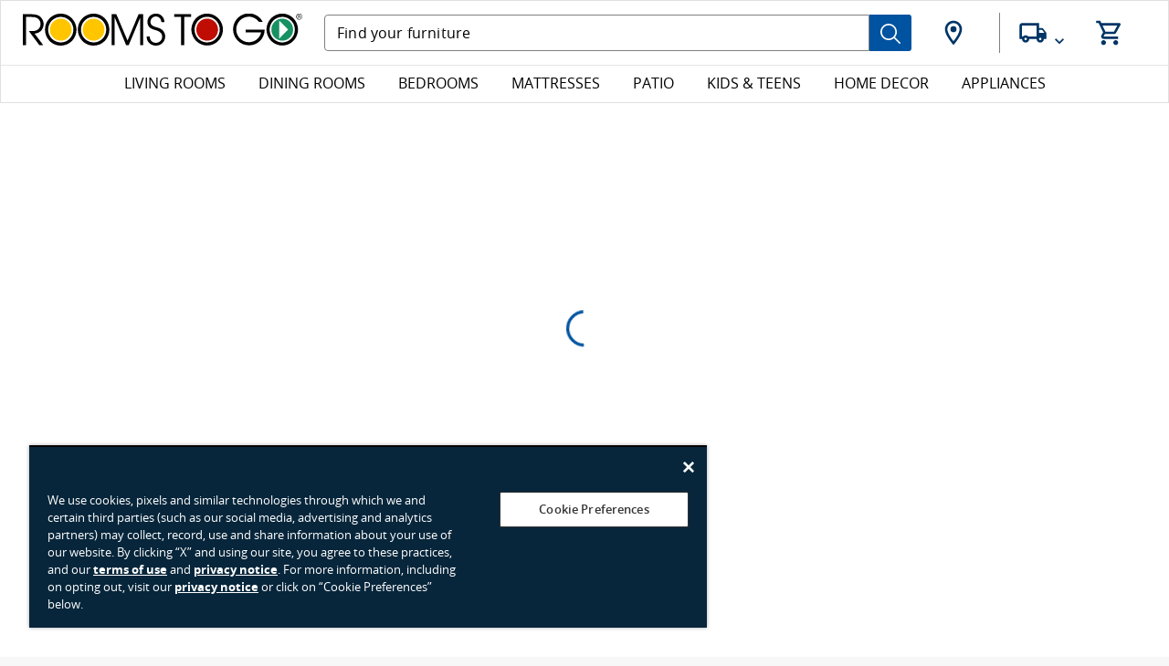

--- FILE ---
content_type: text/html; charset=utf-8
request_url: https://www.roomstogo.pr/furniture/product/rialto-brown-outdoor-end-table/73300382
body_size: 227880
content:
<!DOCTYPE html><html lang="en"><head><meta charSet="utf-8"/><meta http-equiv="x-ua-compatible" content="ie=edge"/><meta name="viewport" content="width=device-width, initial-scale=1, shrink-to-fit=no"/><meta data-react-helmet="true" name="theme-color" content="#00529f"/><meta data-react-helmet="true" name="msapplication-TileImage" content="/furniture/product/static/mstile-144x144-345ae2999c71a4e636b2f21dd20d456b.png"/><meta data-react-helmet="true" name="msapplication-TileColor" content="#da532c"/><meta data-react-helmet="true" name="google-site-verification" content="OWEZoxMRhdioV38iOk2ueJyCZSrsVUpUcho22mYuiRw"/><meta data-react-helmet="true" name="google-site-verification" content="TGVtmWUFiuWkITFKGdw_cVZrhYlA-y3MIcMEhc-yDFw"/><meta data-react-helmet="true" name="google-site-verification" content="aHOTOMvUUGWQxbjXuOdF3co0LDA86iT0sjiylVwfrk4"/><meta name="generator" content="Gatsby 4.13.1"/><style data-href="/furniture/product/styles.634edfe31c0c91fa0883.css" data-identity="gatsby-global-css">:root{--swiper-navigation-size:44px}.swiper-button-next,.swiper-button-prev{align-items:center;color:var(--swiper-navigation-color,var(--swiper-theme-color));cursor:pointer;display:flex;height:var(--swiper-navigation-size);justify-content:center;margin-top:calc(0px - var(--swiper-navigation-size)/2);position:absolute;top:50%;width:calc(var(--swiper-navigation-size)/44*27);z-index:10}.swiper-button-next.swiper-button-disabled,.swiper-button-prev.swiper-button-disabled{cursor:auto;opacity:.35;pointer-events:none}.swiper-button-next:after,.swiper-button-prev:after{font-family:swiper-icons;font-size:var(--swiper-navigation-size);font-variant:normal;letter-spacing:0;line-height:1;text-transform:none!important;text-transform:none}.swiper-button-prev,.swiper-container-rtl .swiper-button-next{left:10px;right:auto}.swiper-button-prev:after,.swiper-container-rtl .swiper-button-next:after{content:"prev"}.swiper-button-next,.swiper-container-rtl .swiper-button-prev{left:auto;right:10px}.swiper-button-next:after,.swiper-container-rtl .swiper-button-prev:after{content:"next"}.swiper-button-next.swiper-button-white,.swiper-button-prev.swiper-button-white{--swiper-navigation-color:#fff}.swiper-button-next.swiper-button-black,.swiper-button-prev.swiper-button-black{--swiper-navigation-color:#000}.swiper-button-lock{display:none}.swiper-pagination{position:absolute;text-align:center;-webkit-transform:translateZ(0);transform:translateZ(0);transition:opacity .3s;z-index:10}.swiper-pagination.swiper-pagination-hidden{opacity:0}.swiper-container-horizontal>.swiper-pagination-bullets,.swiper-pagination-custom,.swiper-pagination-fraction{bottom:10px;left:0;width:100%}.swiper-pagination-bullets-dynamic{font-size:0;overflow:hidden}.swiper-pagination-bullets-dynamic .swiper-pagination-bullet{position:relative;-webkit-transform:scale(.33);transform:scale(.33)}.swiper-pagination-bullets-dynamic .swiper-pagination-bullet-active,.swiper-pagination-bullets-dynamic .swiper-pagination-bullet-active-main{-webkit-transform:scale(1);transform:scale(1)}.swiper-pagination-bullets-dynamic .swiper-pagination-bullet-active-prev{-webkit-transform:scale(.66);transform:scale(.66)}.swiper-pagination-bullets-dynamic .swiper-pagination-bullet-active-prev-prev{-webkit-transform:scale(.33);transform:scale(.33)}.swiper-pagination-bullets-dynamic .swiper-pagination-bullet-active-next{-webkit-transform:scale(.66);transform:scale(.66)}.swiper-pagination-bullets-dynamic .swiper-pagination-bullet-active-next-next{-webkit-transform:scale(.33);transform:scale(.33)}.swiper-pagination-bullet{background:#000;border-radius:50%;display:inline-block;height:8px;opacity:.2;width:8px}button.swiper-pagination-bullet{-webkit-appearance:none;appearance:none;border:none;box-shadow:none;margin:0;padding:0}.swiper-pagination-clickable .swiper-pagination-bullet{cursor:pointer}.swiper-pagination-bullet:only-child{display:none!important}.swiper-pagination-bullet-active{background:var(--swiper-pagination-color,var(--swiper-theme-color));opacity:1}.swiper-container-vertical>.swiper-pagination-bullets{right:10px;top:50%;-webkit-transform:translate3d(0,-50%,0);transform:translate3d(0,-50%,0)}.swiper-container-vertical>.swiper-pagination-bullets .swiper-pagination-bullet{display:block;margin:6px 0}.swiper-container-vertical>.swiper-pagination-bullets.swiper-pagination-bullets-dynamic{top:50%;-webkit-transform:translateY(-50%);transform:translateY(-50%);width:8px}.swiper-container-vertical>.swiper-pagination-bullets.swiper-pagination-bullets-dynamic .swiper-pagination-bullet{display:inline-block;transition:transform .2s,top .2s}.swiper-container-horizontal>.swiper-pagination-bullets .swiper-pagination-bullet{margin:0 4px}.swiper-container-horizontal>.swiper-pagination-bullets.swiper-pagination-bullets-dynamic{left:50%;-webkit-transform:translateX(-50%);transform:translateX(-50%);white-space:nowrap}.swiper-container-horizontal>.swiper-pagination-bullets.swiper-pagination-bullets-dynamic .swiper-pagination-bullet{transition:transform .2s,left .2s}.swiper-container-horizontal.swiper-container-rtl>.swiper-pagination-bullets-dynamic .swiper-pagination-bullet{transition:transform .2s,right .2s}.swiper-pagination-progressbar{background:rgba(0,0,0,.25);position:absolute}.swiper-pagination-progressbar .swiper-pagination-progressbar-fill{background:var(--swiper-pagination-color,var(--swiper-theme-color));height:100%;left:0;position:absolute;top:0;-webkit-transform:scale(0);transform:scale(0);-webkit-transform-origin:left top;transform-origin:left top;width:100%}.swiper-container-rtl .swiper-pagination-progressbar .swiper-pagination-progressbar-fill{-webkit-transform-origin:right top;transform-origin:right top}.swiper-container-horizontal>.swiper-pagination-progressbar,.swiper-container-vertical>.swiper-pagination-progressbar.swiper-pagination-progressbar-opposite{height:4px;left:0;top:0;width:100%}.swiper-container-horizontal>.swiper-pagination-progressbar.swiper-pagination-progressbar-opposite,.swiper-container-vertical>.swiper-pagination-progressbar{height:100%;left:0;top:0;width:4px}.swiper-pagination-white{--swiper-pagination-color:#fff}.swiper-pagination-black{--swiper-pagination-color:#000}.swiper-pagination-lock{display:none}.swiper-scrollbar{background:rgba(0,0,0,.1);border-radius:10px;position:relative;-ms-touch-action:none}.swiper-container-horizontal>.swiper-scrollbar{bottom:3px;height:5px;left:1%;position:absolute;width:98%;z-index:50}.swiper-container-vertical>.swiper-scrollbar{height:98%;position:absolute;right:3px;top:1%;width:5px;z-index:50}.swiper-scrollbar-drag{background:rgba(0,0,0,.5);border-radius:10px;height:100%;left:0;position:relative;top:0;width:100%}.swiper-scrollbar-cursor-drag{cursor:move}.swiper-scrollbar-lock{display:none}.swiper-zoom-container{align-items:center;display:flex;height:100%;justify-content:center;text-align:center;width:100%}.swiper-zoom-container>canvas,.swiper-zoom-container>img,.swiper-zoom-container>svg{max-height:100%;max-width:100%;-o-object-fit:contain;object-fit:contain}.swiper-slide-zoomed{cursor:move}.swiper-lazy-preloader{-webkit-animation:swiper-preloader-spin 1s linear infinite;animation:swiper-preloader-spin 1s linear infinite;border:4px solid var(--swiper-preloader-color,var(--swiper-theme-color));border-radius:50%;border-top:4px solid transparent;box-sizing:border-box;height:42px;left:50%;margin-left:-21px;margin-top:-21px;position:absolute;top:50%;-webkit-transform-origin:50%;transform-origin:50%;width:42px;z-index:10}.swiper-lazy-preloader-white{--swiper-preloader-color:#fff}.swiper-lazy-preloader-black{--swiper-preloader-color:#000}@-webkit-keyframes swiper-preloader-spin{to{-webkit-transform:rotate(1turn);transform:rotate(1turn)}}@keyframes swiper-preloader-spin{to{-webkit-transform:rotate(1turn);transform:rotate(1turn)}}.swiper-container .swiper-notification{left:0;opacity:0;pointer-events:none;position:absolute;top:0;z-index:-1000}.swiper-container-fade.swiper-container-free-mode .swiper-slide{transition-timing-function:ease-out}.swiper-container-fade .swiper-slide{pointer-events:none;transition-property:opacity}.swiper-container-fade .swiper-slide .swiper-slide{pointer-events:none}.swiper-container-fade .swiper-slide-active,.swiper-container-fade .swiper-slide-active .swiper-slide-active{pointer-events:auto}.swiper-container-cube{overflow:visible}.swiper-container-cube .swiper-slide{-webkit-backface-visibility:hidden;backface-visibility:hidden;height:100%;pointer-events:none;-webkit-transform-origin:0 0;transform-origin:0 0;visibility:hidden;width:100%;z-index:1}.swiper-container-cube .swiper-slide .swiper-slide{pointer-events:none}.swiper-container-cube.swiper-container-rtl .swiper-slide{-webkit-transform-origin:100% 0;transform-origin:100% 0}.swiper-container-cube .swiper-slide-active,.swiper-container-cube .swiper-slide-active .swiper-slide-active{pointer-events:auto}.swiper-container-cube .swiper-slide-active,.swiper-container-cube .swiper-slide-next,.swiper-container-cube .swiper-slide-next+.swiper-slide,.swiper-container-cube .swiper-slide-prev{pointer-events:auto;visibility:visible}.swiper-container-cube .swiper-slide-shadow-bottom,.swiper-container-cube .swiper-slide-shadow-left,.swiper-container-cube .swiper-slide-shadow-right,.swiper-container-cube .swiper-slide-shadow-top{-webkit-backface-visibility:hidden;backface-visibility:hidden;z-index:0}.swiper-container-cube .swiper-cube-shadow{bottom:0;height:100%;left:0;opacity:.6;position:absolute;width:100%;z-index:0}.swiper-container-cube .swiper-cube-shadow:before{background:#000;bottom:0;content:"";-webkit-filter:blur(50px);filter:blur(50px);left:0;position:absolute;right:0;top:0}.swiper-container-flip{overflow:visible}.swiper-container-flip .swiper-slide{-webkit-backface-visibility:hidden;backface-visibility:hidden;pointer-events:none;z-index:1}.swiper-container-flip .swiper-slide .swiper-slide{pointer-events:none}.swiper-container-flip .swiper-slide-active,.swiper-container-flip .swiper-slide-active .swiper-slide-active{pointer-events:auto}.swiper-container-flip .swiper-slide-shadow-bottom,.swiper-container-flip .swiper-slide-shadow-left,.swiper-container-flip .swiper-slide-shadow-right,.swiper-container-flip .swiper-slide-shadow-top{-webkit-backface-visibility:hidden;backface-visibility:hidden;z-index:0}.yt-lite{background-color:#000;background-position:50%;background-size:cover;contain:content;cursor:pointer;display:block;position:relative}.yt-lite:before{background-image:url([data-uri]);background-position:top;background-repeat:repeat-x;content:"";display:block;height:60px;padding-bottom:50px;position:absolute;top:0;transition:all .2s cubic-bezier(0,0,.2,1);width:100%}.yt-lite:after{content:"";display:block;padding-bottom:56.25%}.yt-lite iframe{height:100%;left:0;position:absolute;top:0;width:100%}.yt-lite>.lty-playbtn{background-color:#212121;border-radius:14%;height:46px;opacity:.8;transition:all .2s cubic-bezier(0,0,.2,1);width:70px;z-index:1}.yt-lite:hover>.lty-playbtn{background-color:red;opacity:1}.yt-lite>.lty-playbtn:before{border-color:transparent transparent transparent #fff;border-style:solid;border-width:11px 0 11px 19px;content:""}.yt-lite>.lty-playbtn,.yt-lite>.lty-playbtn:before{left:50%;position:absolute;top:53%;-webkit-transform:translate3d(-50%,-50%,0);transform:translate3d(-50%,-50%,0)}.yt-lite.lyt-activated{cursor:unset}.yt-lite.lyt-activated:before,.yt-lite.lyt-activated>.lty-playbtn{opacity:0;pointer-events:none}.yt-playerWrap{display:inline-block;position:relative}.yt-playerWrap.ended:after{background-image:url([data-uri]);background-size:64px 64px}.yt-playerWrap.ended:after,.yt-playerWrap.paused:after{background-color:#000;background-position:50%;background-repeat:no-repeat;border-bottom:10px solid hsla(0,0%,9%,.9);border-top:20px solid hsla(0,0%,9%,.9);bottom:0;content:"";cursor:pointer;left:10px;max-height:145px;position:absolute;right:10px;top:95px}.yt-playerWrap.paused:after{background-image:url([data-uri]);background-size:40px 40px}.unsubscribe-wrapper{align-items:center;display:flex;flex-direction:column}.unsubscribe-wrapper .inner-wrapper{margin:4rem 0}.unsubscribe-wrapper .inner-wrapper h1{color:#333;font-size:1.25rem;padding:0;text-transform:uppercase}.unsubscribe-wrapper .inner-wrapper p{color:#7e7e7e;margin:2rem 0}.unsubscribe-wrapper .inner-wrapper p.error-msg{color:#eb141f}.unsubscribe-wrapper .inner-wrapper p.success-msg{color:#008550}.unsubscribe-wrapper .inner-wrapper button{background-color:#0053a0;border:0;color:#fff;font-size:1rem;font-weight:600;height:3rem;padding:.25rem;text-align:center;text-transform:uppercase}.unsubscribe-wrapper .inner-wrapper button img{height:80%;width:auto}.add-to-cart-modal:focus{outline:none}.add-to-cart-modal b{font-weight:700}.add-to-cart-modal .close-modal{background:#0053a0;border-radius:50%;height:4rem;position:absolute;right:-2rem;top:-1.5rem;width:4rem}.add-to-cart-modal .close-modal:hover{background:#0053a0}@media only screen and (min-device-width:374px)and (max-device-width:850px)and (-webkit-min-device-pixel-ratio:2)and (orientation:landscape){.add-to-cart-modal .close-modal{top:-2rem}}.add-to-cart-modal .close-modal .close{background-size:100%!important;bottom:0;height:3rem;left:0;margin:auto;position:absolute;right:0;top:0;width:3rem}.add-to-cart-modal .modal-title{margin:1rem;text-align:center}.add-to-cart-modal .modal-title h2{font-weight:400}.add-to-cart-modal .modal-content{background-color:#f7f7f7;border:.4em solid #dedede;bottom:auto;left:50%;max-height:85vh;position:fixed;right:auto;top:50%;-webkit-transform:translate(-50%,-50%);transform:translate(-50%,-50%);width:93%}@media only screen and (min-width:768px){.add-to-cart-modal .modal-content{max-width:800px;width:70%}}@media only screen and (min-device-width:374px)and (max-device-width:850px)and (-webkit-min-device-pixel-ratio:2)and (orientation:landscape){.add-to-cart-modal .modal-content{height:90%}}@media only screen and (min-width:1025px){.add-to-cart-modal .modal-content{height:auto!important}}.add-to-cart-modal .modal-content .text-container{max-height:80vh;overflow-y:scroll}.add-to-cart-modal .modal-content .text-container p{margin-bottom:1rem}.add-to-cart-modal .modal-content .addon-title{color:#0053a0;font-weight:700}.add-to-cart-modal .modal-content .addtocart-protection-plan{margin-top:1rem}.add-to-cart-modal .modal-content .warranty-info{font-weight:700}@media only screen and (max-width:1024px){.add-to-cart-modal .modal-content .warranty-info{white-space:normal}.add-to-cart-modal .modal-content .warranty-info img{width:55px}}.add-to-cart-modal .modal-content .warranty-info label{font-size:.8rem;font-weight:400;white-space:normal}.add-to-cart-modal .modal-content .warranty-info input{border:.0625rem solid #333}.add-to-cart-modal .modal-content .warranty-info .plan-info{padding-left:.5rem}.add-to-cart-modal .modal-content .card{align-content:center;display:flex;height:100%;margin:0 auto;padding:1rem;width:100%}@media only screen and (min-width:1025px){.add-to-cart-modal .modal-content .card{padding:1.5rem}}.add-to-cart-modal .modal-content .card .required-addon{padding:0;text-align:center;width:100%}.add-to-cart-modal .modal-content .card .required-addon .addon-learn-more{font-size:.8rem;margin-top:.5rem;text-decoration:underline}.add-to-cart-modal .modal-content .card .required-addon .addon-learn-more:hover{color:#0053a0}@media only screen and (min-width:1025px){.add-to-cart-modal .modal-content .card .required-addon{padding:1rem 0 .75rem}}@media only screen and (max-width:639px){.add-to-cart-modal .modal-content .card .required-addon{padding-bottom:.8rem}}.add-to-cart-modal .modal-content .card .required-addon legend{display:none}.add-to-cart-modal .modal-content .card .required-addon .radio-option{display:inline-block}.add-to-cart-modal .modal-content .card .required-addon .radio-option.accept{padding:0 .5rem}@media only screen and (min-width:1025px){.add-to-cart-modal .modal-content .card .required-addon .radio-option.accept{padding:0 1.5rem}}.add-to-cart-modal .modal-content .card .required-addon .radio-option .radio-label{font-size:.75rem;font-weight:600;margin-top:.1rem}.add-to-cart-modal .modal-content .card .required-addon .radio-option .radio-label:before{height:15px;width:15px}@media only screen and (min-width:1025px){.add-to-cart-modal .modal-content .card .required-addon .radio-option .radio-label{font-size:1rem}.add-to-cart-modal .modal-content .card .required-addon .radio-option .radio-label:before{height:20px;width:20px}}.add-to-cart-modal .modal-content .card .required-addon .radio-option .radio-label .grid-y{display:inline-flex}.add-to-cart-modal .modal-content .card .required-addon .radio-option .radio-label .grid-y .small-12{font-size:.75rem;text-align:left}@media only screen and (min-width:1025px){.add-to-cart-modal .modal-content .card .required-addon .radio-option .radio-label .grid-y .small-12{font-size:1rem}}.add-to-cart-modal .modal-content .card .required-addon .radio-option .radio-label .grid-y .price{color:#eb141f;font-size:.75rem}@media only screen and (min-width:1025px){.add-to-cart-modal .modal-content .card .required-addon .radio-option .radio-label .grid-y .price{font-size:.875rem}}.add-to-cart-modal .modal-content .out-of-stock,.add-to-cart-modal .modal-content .unable{color:#eb141f;font-size:1rem;font-weight:600;margin:0 auto;text-align:center}.add-to-cart-modal .modal-content .unable{display:block;font-size:1.5rem;margin-bottom:.5rem;text-transform:uppercase;width:100%}.add-to-cart-modal .modal-content .unable.black{color:#333}.add-to-cart-modal .modal-content .in-stock{text-align:center}@media only screen and (min-width:768px){.add-to-cart-modal .modal-content .in-stock{text-align:left}}.add-to-cart-modal .modal-content .in-stock .checkmark{height:30px;width:33px}.add-to-cart-modal .modal-content .in-stock .close{cursor:unset;font-size:35px;height:2rem;width:2rem}.add-to-cart-modal .modal-content .in-stock .close:after{background:none}.add-to-cart-modal .modal-content .in-stock .close:before{font-size:35px}.add-to-cart-modal .modal-content .in-stock .close:hover:before{color:#333;font-size:35px;-webkit-transform:scale(1) rotate(45deg);transform:scale(1) rotate(45deg)}.add-to-cart-modal .modal-content .in-stock .in-store{float:right;font-size:.875rem}.add-to-cart-modal .modal-content .in-stock .in-store img{height:30px;margin-right:5px;padding:0;width:33px}.add-to-cart-modal .modal-content .added-to-cart-checkmark{font-size:1rem;margin:0 auto!important;text-align:center}@media only screen and (min-width:768px){.add-to-cart-modal .modal-content .added-to-cart-checkmark{font-size:2rem}}.add-to-cart-modal .modal-content .added-to-cart-checkmark h3{color:#008550;display:inline;line-height:1;margin:0 auto;text-transform:uppercase}@media only screen and (min-width:768px){.add-to-cart-modal .modal-content .added-to-cart-checkmark h3{line-height:normal}}.add-to-cart-modal .modal-content .added-to-cart-checkmark .savings-text{display:block;font-size:1rem;font-weight:600;text-transform:uppercase}.add-to-cart-modal .modal-content .added-to-cart-checkmark .savings-text .savings-amount{color:#eb141f}.add-to-cart-modal .modal-content .add-to-cart-modal-products{margin:0;overflow-x:hidden;overflow-y:auto;padding:0 .5rem;width:100%}@media only screen and (max-width:639px){.add-to-cart-modal .modal-content .add-to-cart-modal-products{border:1px solid #dedede}}@media only screen and (min-width:1025px){.add-to-cart-modal .modal-content .add-to-cart-modal-products{max-height:400px}}@media only screen and (min-device-width:374px)and (max-device-width:850px)and (-webkit-min-device-pixel-ratio:2)and (orientation:landscape){.add-to-cart-modal .modal-content .add-to-cart-modal-products{max-height:145px}}.add-to-cart-modal .modal-content .add-to-cart-modal-products .addons{padding-top:1.5rem}@media only screen and (max-width:639px){.add-to-cart-modal .modal-content .add-to-cart-modal-products .addons{border-top:2px solid #dedede}}.add-to-cart-modal .modal-content .add-to-cart-modal-products .modal-mid{margin-top:1rem}@media only screen and (min-width:1025px){.add-to-cart-modal .modal-content .add-to-cart-modal-products .modal-mid{margin-bottom:1rem}}.add-to-cart-modal .modal-content .add-to-cart-modal-products .modal-mid.active-addon{align-items:center;display:flex;height:auto;margin-top:0;position:relative;top:-1rem}@media only screen and (max-width:639px){.add-to-cart-modal .modal-content .add-to-cart-modal-products .modal-mid.active-addon .modal-pricing{text-align:left}}.add-to-cart-modal .modal-content .add-to-cart-modal-products .modal-mid.active-addon .modal-pricing .product-title{font-size:.85rem;text-align:left}.add-to-cart-modal .modal-content .add-to-cart-modal-products .modal-mid.active-addon .product-pricing{font-size:.875rem!important}.add-to-cart-modal .modal-content .add-to-cart-modal-products .modal-mid.active-addon .product-pricing.strikethrough{display:inline;font-weight:400;text-decoration:line-through}.add-to-cart-modal .modal-content .add-to-cart-modal-products .modal-mid.active-addon .product-pricing.sale{color:#eb141f;display:inline;font-size:1rem!important;font-weight:600;margin-left:.25rem}@media only screen and (max-width:639px){.add-to-cart-modal .modal-content .add-to-cart-modal-products .modal-mid.active-addon .addon-image{margin-bottom:0!important;max-height:3rem;max-width:3rem}}.add-to-cart-modal .modal-content .add-to-cart-modal-products .modal-mid.active-addon legend{display:none}.add-to-cart-modal .modal-content .add-to-cart-modal-products .modal-mid.grid-x{height:auto}.add-to-cart-modal .modal-content .add-to-cart-modal-products .modal-mid .horizontal-center{flex-flow:row-reverse}.add-to-cart-modal .modal-content .add-to-cart-modal-products .modal-mid .horizontal-center .modal-product-image{height:100%;margin-bottom:1rem;width:auto!important}@media only screen and (min-width:768px){.add-to-cart-modal .modal-content .add-to-cart-modal-products .modal-mid .horizontal-center .modal-product-image{border:.0625rem solid #dedede;margin-bottom:0;padding:.625rem;width:7.5rem}}.add-to-cart-modal .modal-content .modal-pricing{margin-bottom:0!important}.add-to-cart-modal .modal-content .modal-pricing .product-title{color:#333;display:flex;font-size:.875rem;font-weight:600;text-align:center;text-transform:capitalize}@media only screen and (min-width:768px){.add-to-cart-modal .modal-content .modal-pricing .product-title{font-size:1rem;text-align:left}}.add-to-cart-modal .modal-content .modal-pricing .product-pricing{font-size:1rem}@media only screen and (min-width:768px){.add-to-cart-modal .modal-content .modal-pricing .product-pricing{justify-content:left}}.add-to-cart-modal .modal-content .modal-pricing .product-pricing.strikethrough{margin-top:.35rem!important}.add-to-cart-modal .modal-content .modal-pricing .product-pricing.strikethrough-sale{color:#eb141f}.add-to-cart-modal .modal-content .modal-pricing .addtocart-protection-plan{display:flex;flex-flow:row wrap;white-space:nowrap;width:100%}.add-to-cart-modal .modal-content .modal-pricing .addtocart-protection-plan .product-title{letter-spacing:-1.1px;padding-right:10px}.add-to-cart-modal .modal-content .modal-pricing .instore,.add-to-cart-modal .modal-content .modal-pricing .product-location{display:none}.add-to-cart-modal .modal-content .modal-pricing .product-location .delivery-info .shipping{float:left;margin-top:-.4em}.add-to-cart-modal .modal-content .modal-pricing .product-location .delivery-info p{float:left}.add-to-cart-modal .modal-content .continue-shopping,.add-to-cart-modal .modal-content .info-modal{border:0;border-radius:0;box-sizing:border-box;color:#0053a0;cursor:pointer;font-size:.875rem;padding:.9375rem;text-align:center;text-transform:uppercase;width:100%}@media only screen and (min-width:768px){.add-to-cart-modal .modal-content .continue-shopping,.add-to-cart-modal .modal-content .info-modal{float:right;font-size:1rem;padding:1.125rem 0 1.125rem 1.125rem;width:80%}}.add-to-cart-modal .modal-content .continue-shopping:hover,.add-to-cart-modal .modal-content .info-modal:hover{text-decoration:underline}.add-to-cart-modal .modal-content p{width:100%}.add-to-cart-modal .modal-content .info-modal{display:block;float:none;margin:0 auto;padding:0;text-transform:unset}.add-to-cart-modal .modal-content .checkout{background-color:#0053a0;border:0;border-radius:0;box-sizing:border-box;color:#fff;display:block;font-size:.875rem;padding:.9375rem;text-align:center;text-transform:uppercase;width:100%}@media only screen and (min-width:768px){.add-to-cart-modal .modal-content .checkout{font-size:1rem;width:80%}}.add-to-cart-modal .modal-content .checkout:hover{background-color:#0053a0}.add-to-cart-modal .modal-content .checkout:focus{outline:3px solid -webkit-focus-ring-color}.add-to-cart-modal .modal-content .checkout.unavailable,.add-to-cart-modal .modal-content .checkout.unavailable:hover{background:#dedede}.add-to-cart-modal .modal-content .slider{display:none}@media only screen and (min-width:1025px){.add-to-cart-modal .modal-content .slider{display:block;margin-top:1em!important}}.add-to-cart-modal .modal-content .slider .product-tile{max-width:360px}.add-to-cart-modal .modal-content .slider .product-tile .product-image-link{max-height:15.125rem!important;min-height:15.125rem!important}.add-to-cart-modal .modal-content .slider .product-tile .product-image-link .product-image img{max-height:200px!important}.location-fields .label-header{display:block;font-size:.75rem;text-align:left}.location-fields .label-header .label-text{font-weight:500;left:0;position:relative;text-transform:none;top:0}.location-fields .input-field{border:1px solid #dedede;box-sizing:border-box;height:2.5rem;margin-bottom:.75em;width:100%!important}.location-fields .input-field.error{border-color:#eb141f}.location-fields .input-field.small{float:left;width:calc(50% - 5px)}.location-fields .input-field.small:nth-child(2){margin-right:10px}.location-fields .error{color:#eb141f!important;font-size:.875rem;margin-top:0;text-align:left}.location-fields .error p{color:#eb141f}.bottom-links .bottom-links-grid{border-bottom:#dedede;display:flex;justify-content:space-around;margin-top:2em;padding:0 10em;text-align:center;width:100%}@media only screen and (max-width:1024px){.bottom-links .bottom-links-grid{padding:0 10%}}@media only screen and (max-width:639px){.bottom-links .bottom-links-grid{padding:0 5%}}.bottom-links .bottom-links-grid .grid-y{color:#333}.bottom-links .bottom-links-grid .grid-y img{max-height:42px}.bottom-links .bottom-links-grid .grid-y:hover{color:#0053a0;text-decoration:underline}.browser-unsupported{color:#333}.browser-unsupported p{line-height:1.25}.browser-unsupported:focus{outline:none}.browser-unsupported .close-modal{background:#0053a0;border-radius:50%;height:4em;position:absolute;right:-1.75em;top:-2em;width:4em}.browser-unsupported .close-modal .close{background-size:100%!important;bottom:0;height:3em;left:0;margin:auto;position:absolute;right:0;top:0;width:3em}.browser-unsupported .modal-content{background-color:#f7f7f7;border:.4rem solid #dedede;bottom:auto;left:50%;max-width:45rem;min-width:45rem;position:fixed;right:auto;top:50%;-webkit-transform:translate(-50%,-50%);transform:translate(-50%,-50%);width:70%}@media only screen and (min-device-width:374px)and (max-device-width:850px)and (-webkit-min-device-pixel-ratio:2)and (orientation:landscape){.browser-unsupported .modal-content{height:90%}}@media only screen and (max-width:1024px){.browser-unsupported .modal-content{max-height:96%;min-width:10rem;width:95%}}.browser-unsupported .modal-content .grid-x{text-align:center}.browser-unsupported .modal-content .grid-x .text-container{padding:0 1rem 1rem}.browser-unsupported .modal-content .grid-x .msg{display:block;margin-bottom:1rem}.browser-unsupported .modal-content .grid-x .blue-action-btn{margin:-.75rem auto 1rem;max-width:20rem}.browser-unsupported .modal-content .grid-x .browser-logo{height:5rem;margin:0 auto;padding:.5rem;width:5rem}.browser-unsupported .modal-content .grid-x .upgrade{color:#0053a0;margin-left:.25rem}.browser-unsupported .modal-content .grid-x .upgrade:hover{text-decoration:underline}.ais-SearchBox{position:relative;z-index:1}.ais-SearchBox-form .labelText{background:#fff;color:#333;font-size:13px;left:15px;position:absolute;top:-3px}.ais-SearchBox-form input[type=search]{-webkit-appearance:none;border:1px solid #717171;display:inline-block;height:40px;padding-right:1.8em;vertical-align:middle;width:100%}@media only screen and (max-width:1024px){.ais-SearchBox-form input[type=search]{border-radius:.1875rem 0 0 .1875rem;height:2.8125rem;padding:.625rem;width:calc(100% - 40px)}}.ais-SearchBox-form input[type=search]:focus{border:none}.ais-SearchBox-form input[type=search]::-webkit-search-cancel-button{display:none}.ais-SearchBox-form .loader,.ais-SearchBox-form .loader:after{border-radius:50%;height:10em;width:10em}.ais-SearchBox-form .loader{-webkit-animation:loader 1.1s linear infinite;animation:loader 1.1s linear infinite;border:1.1em solid #0053a0;border-left-color:#fff;font-size:.15rem;margin-left:7px;position:relative;text-indent:-9999em}@-webkit-keyframes loader{0%{-webkit-transform:rotate(0deg);transform:rotate(0deg)}to{-webkit-transform:rotate(1turn);transform:rotate(1turn)}}.ais-SearchBox-submitIcon{margin-top:0}@media only screen and (max-width:1024px){.ais-SearchBox-submitIcon{margin-top:3px}}.ais-SearchBox-submit{background:#0053a0!important;border-radius:0 .1875rem .1875rem 0;height:40px;width:50px}@media only screen and (max-width:1024px){.ais-SearchBox-submit{height:calc(2.8125rem + 1px);margin:0}}.ais-SearchBox-submit svg{fill:#fff;height:22px;margin-top:3px;width:22px}.ais-SearchBox-reset{background:#dedede!important;border-radius:15px;padding:.25em .35em;position:absolute}@media only screen and (min-width:1025px){.ais-SearchBox-reset{right:50px;top:17px}}.ais-SearchBox-reset svg{fill:#fff;height:10px;width:10px}@media only screen and (max-width:1024px){.ais-SearchBox-reset{right:20%;top:1.6rem}}.search-form{display:none;text-align:center;vertical-align:middle;width:auto}@media only screen and (min-width:1025px){.search-form{border:none}}.search-form.active{display:block}@media only screen and (min-width:1025px){.search-form.searchmobile{display:none}}.search-form .sidebar{background:#fff}.search-form form{display:flex;padding:12px 15px;width:100%}@media only screen and (min-width:1025px){.search-form form{padding:.5rem 0}}.search-form form label{display:none}.search-form form input{font-size:1rem;line-height:1.25rem;padding:.75rem 0;width:100%}@media only screen and (min-width:1025px){.search-form form input{border:none;font-size:1rem;font-weight:600;max-width:100%;padding:.75rem .5rem}}.search-form form button{background:none;border-bottom:.0625rem solid #f7f7f7;color:transparent;text-decoration:none}@media only screen and (min-width:1025px){.search-form form button{border:none}}.sidebar{background:#fff}.ais-RefinementList-count,.ais-ToggleRefinement-count{background-color:#fff;border-radius:.5rem;color:#0053a0;font-size:.875rem;padding:.1rem .4rem}.ais-RefinementList-count h5,.ais-ToggleRefinement-count h5{font-weight:700;padding:.625rem}@font-face{font-family:swiper-icons;font-style:normal;font-weight:400;src:url("data:application/font-woff;charset=utf-8;base64, [base64]//wADZ2x5ZgAAAywAAADMAAAD2MHtryVoZWFkAAABbAAAADAAAAA2E2+eoWhoZWEAAAGcAAAAHwAAACQC9gDzaG10eAAAAigAAAAZAAAArgJkABFsb2NhAAAC0AAAAFoAAABaFQAUGG1heHAAAAG8AAAAHwAAACAAcABAbmFtZQAAA/gAAAE5AAACXvFdBwlwb3N0AAAFNAAAAGIAAACE5s74hXjaY2BkYGAAYpf5Hu/j+W2+MnAzMYDAzaX6QjD6/4//Bxj5GA8AuRwMYGkAPywL13jaY2BkYGA88P8Agx4j+/8fQDYfA1AEBWgDAIB2BOoAeNpjYGRgYNBh4GdgYgABEMnIABJzYNADCQAACWgAsQB42mNgYfzCOIGBlYGB0YcxjYGBwR1Kf2WQZGhhYGBiYGVmgAFGBiQQkOaawtDAoMBQxXjg/wEGPcYDDA4wNUA2CCgwsAAAO4EL6gAAeNpj2M0gyAACqxgGNWBkZ2D4/wMA+xkDdgAAAHjaY2BgYGaAYBkGRgYQiAHyGMF8FgYHIM3DwMHABGQrMOgyWDLEM1T9/w8UBfEMgLzE////P/5//f/V/xv+r4eaAAeMbAxwIUYmIMHEgKYAYjUcsDAwsLKxc3BycfPw8jEQA/[base64]/uznmfPFBNODM2K7MTQ45YEAZqGP81AmGGcF3iPqOop0r1SPTaTbVkfUe4HXj97wYE+yNwWYxwWu4v1ugWHgo3S1XdZEVqWM7ET0cfnLGxWfkgR42o2PvWrDMBSFj/IHLaF0zKjRgdiVMwScNRAoWUoH78Y2icB/yIY09An6AH2Bdu/UB+yxopYshQiEvnvu0dURgDt8QeC8PDw7Fpji3fEA4z/PEJ6YOB5hKh4dj3EvXhxPqH/SKUY3rJ7srZ4FZnh1PMAtPhwP6fl2PMJMPDgeQ4rY8YT6Gzao0eAEA409DuggmTnFnOcSCiEiLMgxCiTI6Cq5DZUd3Qmp10vO0LaLTd2cjN4fOumlc7lUYbSQcZFkutRG7g6JKZKy0RmdLY680CDnEJ+UMkpFFe1RN7nxdVpXrC4aTtnaurOnYercZg2YVmLN/d/gczfEimrE/fs/bOuq29Zmn8tloORaXgZgGa78yO9/cnXm2BpaGvq25Dv9S4E9+5SIc9PqupJKhYFSSl47+Qcr1mYNAAAAeNptw0cKwkAAAMDZJA8Q7OUJvkLsPfZ6zFVERPy8qHh2YER+3i/BP83vIBLLySsoKimrqKqpa2hp6+jq6RsYGhmbmJqZSy0sraxtbO3sHRydnEMU4uR6yx7JJXveP7WrDycAAAAAAAH//wACeNpjYGRgYOABYhkgZgJCZgZNBkYGLQZtIJsFLMYAAAw3ALgAeNolizEKgDAQBCchRbC2sFER0YD6qVQiBCv/H9ezGI6Z5XBAw8CBK/m5iQQVauVbXLnOrMZv2oLdKFa8Pjuru2hJzGabmOSLzNMzvutpB3N42mNgZGBg4GKQYzBhYMxJLMlj4GBgAYow/P/PAJJhLM6sSoWKfWCAAwDAjgbRAAB42mNgYGBkAIIbCZo5IPrmUn0hGA0AO8EFTQAA") format("woff")}:root{--swiper-theme-color:#007aff}.swiper-container{list-style:none;margin-left:auto;margin-right:auto;overflow:hidden;padding:0;position:relative;z-index:1}.swiper-container-vertical>.swiper-wrapper{flex-direction:column}.swiper-wrapper{box-sizing:content-box;display:flex;height:100%;position:relative;transition-property:-webkit-transform;transition-property:transform;transition-property:transform,-webkit-transform;width:100%;z-index:1}.swiper-container-android .swiper-slide,.swiper-wrapper{-webkit-transform:translateZ(0);transform:translateZ(0)}.swiper-container-multirow>.swiper-wrapper{flex-wrap:wrap}.swiper-container-multirow-column>.swiper-wrapper{flex-direction:column;flex-wrap:wrap}.swiper-container-free-mode>.swiper-wrapper{margin:0 auto;transition-timing-function:ease-out}.swiper-container-pointer-events{touch-action:pan-y}.swiper-container-pointer-events.swiper-container-vertical{touch-action:pan-x}.swiper-slide{flex-shrink:0;height:100%;position:relative;transition-property:-webkit-transform;transition-property:transform;transition-property:transform,-webkit-transform;width:100%}.swiper-slide-invisible-blank{visibility:hidden}.swiper-container-autoheight,.swiper-container-autoheight .swiper-slide{height:auto}.swiper-container-autoheight .swiper-wrapper{align-items:flex-start;transition-property:height,-webkit-transform;transition-property:transform,height;transition-property:transform,height,-webkit-transform}.swiper-container-3d{-webkit-perspective:1200px;perspective:1200px}.swiper-container-3d .swiper-cube-shadow,.swiper-container-3d .swiper-slide,.swiper-container-3d .swiper-slide-shadow-bottom,.swiper-container-3d .swiper-slide-shadow-left,.swiper-container-3d .swiper-slide-shadow-right,.swiper-container-3d .swiper-slide-shadow-top,.swiper-container-3d .swiper-wrapper{-webkit-transform-style:preserve-3d;transform-style:preserve-3d}.swiper-container-3d .swiper-slide-shadow-bottom,.swiper-container-3d .swiper-slide-shadow-left,.swiper-container-3d .swiper-slide-shadow-right,.swiper-container-3d .swiper-slide-shadow-top{height:100%;left:0;pointer-events:none;position:absolute;top:0;width:100%;z-index:10}.swiper-container-3d .swiper-slide-shadow-left{background-image:linear-gradient(270deg,rgba(0,0,0,.5),transparent)}.swiper-container-3d .swiper-slide-shadow-right{background-image:linear-gradient(90deg,rgba(0,0,0,.5),transparent)}.swiper-container-3d .swiper-slide-shadow-top{background-image:linear-gradient(0deg,rgba(0,0,0,.5),transparent)}.swiper-container-3d .swiper-slide-shadow-bottom{background-image:linear-gradient(180deg,rgba(0,0,0,.5),transparent)}.swiper-container-css-mode>.swiper-wrapper{-ms-overflow-style:none;overflow:auto;scrollbar-width:none}.swiper-container-css-mode>.swiper-wrapper::-webkit-scrollbar{display:none}.swiper-container-css-mode>.swiper-wrapper>.swiper-slide{scroll-snap-align:start start}.swiper-container-horizontal.swiper-container-css-mode>.swiper-wrapper{-ms-scroll-snap-type:x mandatory;scroll-snap-type:x mandatory}.swiper-container-vertical.swiper-container-css-mode>.swiper-wrapper{-ms-scroll-snap-type:y mandatory;scroll-snap-type:y mandatory}footer{background-color:#fff;border-top:.0625rem solid #dedede;clear:both;display:block;margin:1.5rem auto 0;vertical-align:baseline;width:100%}footer nav{border:0;display:flex!important;flex-wrap:wrap-reverse;flex-wrap:wrap;margin:0 auto;padding:0 43px;width:95%}@media only screen and (min-width:1025px){footer nav{flex-wrap:wrap;padding:0}}footer nav .menu-col{box-sizing:border-box;padding:10px;width:50%}@media only screen and (min-width:1025px){footer nav .menu-col{display:inline-block;width:50%;width:20%}}footer nav .menu-col .heading i{display:none;font-size:1rem;font-weight:700;line-height:1.875rem;text-transform:uppercase}footer nav .menu-col a{color:#333;display:block;line-height:2.1875rem;text-decoration:none}footer nav .menu-col a:hover{color:#0053a0;text-decoration:underline}footer nav .menu-col p{display:block;line-height:2rem;margin-bottom:1.5rem;margin-top:.5rem}@media only screen and (max-width:639px){footer nav .menu-col:last-child{width:100%}}footer .bottom-row{background-color:#fff;display:block;width:100%}footer .bottom-row .left,footer .bottom-row .right{box-sizing:border-box;display:inline-block;float:none;height:auto;padding:1.5rem 0;vertical-align:middle;width:100%}@media only screen and (min-width:1025px){footer .bottom-row .left,footer .bottom-row .right{border-bottom:1px solid #dedede;margin-bottom:1rem;padding:2rem 1.5rem 1.5rem}}footer .bottom-row .left .cc-img,footer .bottom-row .right .cc-img{float:left;margin-right:10px}@media only screen and (min-width:1025px){footer .bottom-row .left{border-right:1px solid #dedede}}footer .bottom-row .right{border-bottom:1px solid #dedede;border-top:1px solid #dedede;padding:2.2rem 0;text-align:right}@media only screen and (min-width:1025px){footer .bottom-row .right{border-top:none;padding:2.2rem 1.5rem}}@media only screen and (max-width:1024px){footer .bottom-row .right{text-align:center}}footer .bottom-row .right .email-label{font-size:1.688rem;margin-bottom:.5rem;text-align:center}@media only screen and (max-width:1024px){footer .bottom-row .right .email-label{font-size:1.25rem;margin:0 auto 10px;width:90%}}footer .bottom-row .right form{margin:0 auto;text-align:center}@media only screen and (min-width:1025px){footer .bottom-row .right form{width:50%}}@media only screen and (max-width:1024px){footer .bottom-row .right form{margin:0 auto;width:90%}}footer .bottom-row .right form .error{color:#eb141f;font-size:.75rem;margin-bottom:-.2rem}footer .bottom-row .right form .success{color:#008550;font-size:.75rem;margin-bottom:-.2rem}footer .bottom-row .right form .email-container,footer .bottom-row .right form .zip-container{display:block;text-align:left;width:100%}@media only screen and (min-width:1025px){footer .bottom-row .right form .email-container,footer .bottom-row .right form .zip-container{display:inline-block;margin:0 2% 0 auto;width:50%}footer .bottom-row .right form .zip-container{width:19.5%}}footer .bottom-row .right form label{width:100%}footer .bottom-row .right form .signup-email,footer .bottom-row .right form .signup-zip{border:1px solid #dedede;border-radius:.5rem;display:block;height:45px;margin:0;padding:6px;width:100%}footer .bottom-row .right form .signup-btn{background-color:#0053a0;border-radius:.5rem;color:#fff;display:block;font-size:1rem;font-weight:600;height:45px;margin-top:15px;text-transform:uppercase;width:100%}@media only screen and (min-width:1025px){footer .bottom-row .right form .signup-btn{display:inline-block;margin:0;width:20%}}footer .bottom-row .right form .signup-btn:hover{background-color:#0053a0}footer .bottom-row .right form .signup-btn:focus{outline:3px solid -webkit-focus-ring-color}footer .bottom-row .right form .signup-btn .loader{height:1.25rem}footer .get-app,footer .social-icons{display:inline-block;vertical-align:middle;width:25%}footer .get-app{text-align:center}footer .payment-methods{display:inline-block;margin:auto 0;max-width:80vw;text-align:center}@media only screen and (min-device-width:374px)and (max-device-width:850px)and (-webkit-min-device-pixel-ratio:2)and (orientation:landscape){footer .payment-methods{margin:auto 0;max-width:60vw}}@media only screen and (min-width:1025px)and (max-width:1670px){footer .payment-methods{margin:auto 0;max-width:60vw}}@media only screen and (max-width:1024px){footer .payment-methods{margin:0 auto;max-width:60vw;padding:.625rem 0}}@media only screen and (max-width:639px){footer .payment-methods{max-width:80vw}}footer .social-media{padding-top:0}@media only screen and (min-width:1025px){footer .social-media{border-top:.0625rem solid #dedede;padding-bottom:1.25rem;padding-top:1.25rem}}footer .social-media .social-icons{margin:auto 0;text-align:center}footer .social-media .social-icons .icon{background-origin:content-box;background-position:50%;background-repeat:no-repeat;background-size:contain;border:.0625rem solid #f7f7f7;border-radius:50%;display:flex;display:inline-block;height:3.125rem;justify-content:space-evenly;padding:.8375rem;text-align:center;vertical-align:middle;width:3.125rem}footer .social-media .social-icons .icon img{margin-left:.12em;margin-top:-.45em}footer .social-media .social-icons .icon img.fb{width:50%}footer .social-media .get-app .icon{background-color:#2f5294;background-origin:content-box;background-position:50%;background-repeat:no-repeat;background-size:contain;border:1px solid #2f5294;border-radius:50%;display:inline-block;height:50px;margin:1.25rem;padding:.625em;text-align:center;vertical-align:middle;width:50px}footer .social-media .get-app .icon:hover{background-color:#0053a0;border-color:#0053a0}footer .social-media .get-app .icon:focus{outline:3px solid -webkit-focus-ring-color}footer .social-media .get-app .icon img{height:1.75em;margin-left:.064em}footer .social-media .get-app span{display:inline-block;line-height:1.25rem}footer .blue-row{background-color:#0053a0;box-sizing:border-box;color:#fff;padding:2.5rem 0;width:100%}@media only screen and (max-width:1024px){footer .blue-row{padding:2.5rem 0 0}}footer .blue-row .rtg-logo{padding-right:1.875rem}@media only screen and (min-width:1025px){footer .blue-row .rtg-logo{display:inline-block;vertical-align:middle}}footer .blue-row .notices{border-bottom:1px solid #fff;border-left:0;padding:20px 0;width:100%}@media only screen and (min-width:1025px){footer .blue-row .notices{border-bottom:none;border-left:1px solid #f7f7f7;display:inline-block;padding-left:1.875rem;vertical-align:middle;width:45vw}}footer .blue-row .notices a{color:#fff;text-decoration:none}footer .blue-row .notices a:hover{text-decoration:underline}footer .blue-row .notices p.first{line-height:1.875rem;padding-bottom:.625rem}footer .blue-row .logos{float:none;margin-right:0;padding:20px 0}@media only screen and (min-width:1025px){footer .blue-row .logos{display:inline-block;float:right;vertical-align:middle}}@media only screen and (max-width:1024px){footer .blue-row .logos{margin-left:1px}}footer .blue-row .logos img{margin:.625rem .938rem 0 0;vertical-align:middle;width:5.625rem}@media only screen and (max-width:1024px){footer .blue-row .logos img{margin:0 .938rem 0 0}}footer .credit-learn-more{font-size:.8rem;margin:5px 0 0;padding:5px 10px}footer .credit-learn-more.link{margin-top:.5rem;text-decoration:underline;width:100%}footer .credit-learn-more.link:hover{color:#0053a0}.white{color:#fff}.footerLogoSvg{padding:0 0 0 2px}.footerLogoSvg svg{width:14.275rem}.trust-pilot{bottom:37px;left:32px;position:absolute;width:420px}@media only screen and (min-width:639px)and (max-width:768px){.trust-pilot{bottom:auto;display:block;left:auto;margin:20px 0;position:relative;width:auto}}@media only screen and (max-width:639px){.trust-pilot{display:none}}.footer-link-wrapper{position:relative}a,abbr,acronym,address,applet,article,aside,audio,b,big,blockquote,body,canvas,caption,center,cite,code,dd,del,details,dfn,div,dl,dt,em,embed,fieldset,figcaption,figure,form,h1,h2,h3,h4,h5,h6,header,hgroup,html,i,iframe,img,ins,kbd,label,legend,li,mark,menu,nav,object,ol,output,p,pre,q,ruby,s,samp,section,small,span,strike,strong,sub,summary,sup,table,tbody,td,tfoot,th,thead,time,tr,tt,u,ul,var,video{border:0;font-size:100%;font:inherit;margin:0;padding:0;vertical-align:baseline}article,aside,details,figcaption,figure,header,hgroup,menu,nav,section{display:block}body{line-height:1}ol,ul{list-style:none}blockquote,q{quotes:none}blockquote:after,blockquote:before,q:after,q:before{content:"";content:none}table{border-spacing:0}[hidden]{display:none}.foundation-mq{font-family:"small=0em&medium=40em&large=64em&xlarge=75em&xxlarge=90em"}html{box-sizing:border-box;font-size:100%}*,:after,:before{box-sizing:inherit}body{-webkit-font-smoothing:antialiased;-moz-osx-font-smoothing:grayscale;background:#fefefe;color:#0a0a0a;font-family:Open Sans,sans-serif;font-weight:400;line-height:1.5}img{-ms-interpolation-mode:bicubic;display:inline-block;height:auto;max-width:100%;vertical-align:middle}textarea{height:auto;min-height:50px}select,textarea{border-radius:3px}select{box-sizing:border-box;width:100%}.map_canvas embed,.map_canvas img,.map_canvas object,.mqa-display embed,.mqa-display img,.mqa-display object{max-width:none!important}button{-webkit-appearance:none;appearance:none;background:transparent;border:0;border-radius:0;cursor:auto;line-height:1;padding:0}[data-whatinput=mouse] button{outline:0}pre{overflow:auto}button,input,optgroup,select,textarea{font-family:inherit}.is-visible{display:block!important}.is-hidden{display:none!important}.grid-container{max-width:104rem}.grid-container,.grid-container.fluid{margin:0 auto;padding-left:.9375rem;padding-right:.9375rem}.grid-container.fluid{max-width:100%}.grid-container.full{margin:0 auto;max-width:100%;padding-left:0;padding-right:0}.grid-x{display:flex;flex-flow:row wrap}.cell{flex:0 0 auto;min-height:0;min-width:0;width:100%}.cell.auto{flex:1 1}.cell.shrink{flex:0 0 auto}.grid-x>.auto,.grid-x>.shrink{width:auto}.grid-x>.small-1,.grid-x>.small-10,.grid-x>.small-11,.grid-x>.small-12,.grid-x>.small-2,.grid-x>.small-3,.grid-x>.small-4,.grid-x>.small-5,.grid-x>.small-6,.grid-x>.small-7,.grid-x>.small-8,.grid-x>.small-9,.grid-x>.small-full,.grid-x>.small-shrink{flex-basis:auto}.grid-x>.small-1{width:8.33333%}.grid-x>.small-2{width:16.66667%}.grid-x>.small-3{width:25%}.grid-x>.small-4{width:33.33333%}.grid-x>.small-5{width:41.66667%}.grid-x>.small-6{width:50%}.grid-x>.small-7{width:58.33333%}.grid-x>.small-8{width:66.66667%}.grid-x>.small-9{width:75%}.grid-x>.small-10{width:83.33333%}.grid-x>.small-11{width:91.66667%}.grid-x>.small-12{width:100%}@media print,screen and (min-width:40em){.grid-x>.medium-1,.grid-x>.medium-10,.grid-x>.medium-11,.grid-x>.medium-12,.grid-x>.medium-2,.grid-x>.medium-3,.grid-x>.medium-4,.grid-x>.medium-5,.grid-x>.medium-6,.grid-x>.medium-7,.grid-x>.medium-8,.grid-x>.medium-9,.grid-x>.medium-full,.grid-x>.medium-shrink{flex-basis:auto}}@media print,screen and (min-width:64.1em){.grid-x>.large-1,.grid-x>.large-10,.grid-x>.large-11,.grid-x>.large-12,.grid-x>.large-2,.grid-x>.large-3,.grid-x>.large-4,.grid-x>.large-5,.grid-x>.large-6,.grid-x>.large-7,.grid-x>.large-8,.grid-x>.large-9,.grid-x>.large-full,.grid-x>.large-shrink{flex-basis:auto}}@media print,screen and (min-width:40em){.grid-x>.medium-auto{flex:1 1;width:auto}.grid-x>.medium-shrink{flex:0 0 auto;width:auto}.grid-x>.medium-1{width:8.33333%}.grid-x>.medium-2{width:16.66667%}.grid-x>.medium-3{width:25%}.grid-x>.medium-4{width:33.33333%}.grid-x>.medium-5{width:41.66667%}.grid-x>.medium-6{width:50%}.grid-x>.medium-7{width:58.33333%}.grid-x>.medium-8{width:66.66667%}.grid-x>.medium-9{width:75%}.grid-x>.medium-10{width:83.33333%}.grid-x>.medium-11{width:91.66667%}.grid-x>.medium-12{width:100%}}@media print,screen and (min-width:1025px){.grid-x>.large-auto{flex:1 1;width:auto}.grid-x>.large-shrink{flex:0 0 auto;width:auto}.grid-x>.large-1{width:8.33333%}.grid-x>.large-2{width:16.66667%}.grid-x>.large-3{width:25%}.grid-x>.large-4{width:33.33333%}.grid-x>.large-5{width:41.66667%}.grid-x>.large-6{width:50%}.grid-x>.large-7{width:58.33333%}.grid-x>.large-8{width:66.66667%}.grid-x>.large-9{width:75%}.grid-x>.large-10{width:83.33333%}.grid-x>.large-11{width:91.66667%}.grid-x>.large-12{width:100%}}.grid-margin-x:not(.grid-x)>.cell{width:auto}.grid-margin-y:not(.grid-y)>.cell{height:auto}.grid-margin-x{margin-left:-.9375rem;margin-right:-.9375rem}.grid-margin-x>.cell{margin-left:.9375rem;margin-right:.9375rem;width:calc(100% - 1.875rem)}.grid-margin-x>.auto,.grid-margin-x>.shrink{width:auto}.grid-margin-x>.small-1{width:calc(8.33333% - 1.875rem)}.grid-margin-x>.small-2{width:calc(16.66667% - 1.875rem)}.grid-margin-x>.small-3{width:calc(25% - 1.875rem)}.grid-margin-x>.small-4{width:calc(33.33333% - 1.875rem)}.grid-margin-x>.small-5{width:calc(41.66667% - 1.875rem)}.grid-margin-x>.small-6{width:calc(50% - 1.875rem)}.grid-margin-x>.small-7{width:calc(58.33333% - 1.875rem)}.grid-margin-x>.small-8{width:calc(66.66667% - 1.875rem)}.grid-margin-x>.small-9{width:calc(75% - 1.875rem)}.grid-margin-x>.small-10{width:calc(83.33333% - 1.875rem)}.grid-margin-x>.small-11{width:calc(91.66667% - 1.875rem)}.grid-margin-x>.small-12{width:calc(100% - 1.875rem)}@media print,screen and (min-width:40em){.grid-margin-x>.medium-auto,.grid-margin-x>.medium-shrink{width:auto}.grid-margin-x>.medium-1{width:calc(8.33333% - 1.875rem)}.grid-margin-x>.medium-2{width:calc(16.66667% - 1.875rem)}.grid-margin-x>.medium-3{width:calc(25% - 1.875rem)}.grid-margin-x>.medium-4{width:calc(33.33333% - 1.875rem)}.grid-margin-x>.medium-5{width:calc(41.66667% - 1.875rem)}.grid-margin-x>.medium-6{width:calc(50% - 1.875rem)}.grid-margin-x>.medium-7{width:calc(58.33333% - 1.875rem)}.grid-margin-x>.medium-8{width:calc(66.66667% - 1.875rem)}.grid-margin-x>.medium-9{width:calc(75% - 1.875rem)}.grid-margin-x>.medium-10{width:calc(83.33333% - 1.875rem)}.grid-margin-x>.medium-11{width:calc(91.66667% - 1.875rem)}.grid-margin-x>.medium-12{width:calc(100% - 1.875rem)}}@media print,screen and (min-width:64.1em){.grid-margin-x>.large-auto,.grid-margin-x>.large-shrink{width:auto}.grid-margin-x>.large-1{width:calc(8.33333% - 1.875rem)}.grid-margin-x>.large-2{width:calc(16.66667% - 1.875rem)}.grid-margin-x>.large-3{width:calc(25% - 1.875rem)}.grid-margin-x>.large-4{width:calc(33.33333% - 1.875rem)}.grid-margin-x>.large-5{width:calc(41.66667% - 1.875rem)}.grid-margin-x>.large-6{width:calc(50% - 1.875rem)}.grid-margin-x>.large-7{width:calc(58.33333% - 1.875rem)}.grid-margin-x>.large-8{width:calc(66.66667% - 1.875rem)}.grid-margin-x>.large-9{width:calc(75% - 1.875rem)}.grid-margin-x>.large-10{width:calc(83.33333% - 1.875rem)}.grid-margin-x>.large-11{width:calc(91.66667% - 1.875rem)}.grid-margin-x>.large-12{width:calc(100% - 1.875rem)}}.grid-container:not(.full)>.grid-padding-x,.grid-padding-x .grid-padding-x{margin-left:-.9375rem;margin-right:-.9375rem}.grid-padding-x>.cell{padding-left:.9375rem;padding-right:.9375rem}.small-up-1>.cell{width:100%}.small-up-2>.cell{width:50%}.small-up-3>.cell{width:33.33333%}.small-up-4>.cell{width:25%}.small-up-5>.cell{width:20%}.small-up-6>.cell{width:16.66667%}.small-up-7>.cell{width:14.28571%}.small-up-8>.cell{width:12.5%}@media print,screen and (min-width:40em){.medium-up-1>.cell{width:100%}.medium-up-2>.cell{width:50%}.medium-up-3>.cell{width:33.33333%}.medium-up-4>.cell{width:25%}.medium-up-5>.cell{width:20%}.medium-up-6>.cell{width:16.66667%}.medium-up-7>.cell{width:14.28571%}.medium-up-8>.cell{width:12.5%}}@media print,screen and (min-width:64.1em){.large-up-1>.cell{width:100%}.large-up-2>.cell{width:50%}.large-up-3>.cell{width:33.33333%}.large-up-4>.cell{width:25%}.large-up-5>.cell{width:20%}.large-up-6>.cell{width:16.66667%}.large-up-7>.cell{width:14.28571%}.large-up-8>.cell{width:12.5%}}.grid-margin-x.small-up-1>.cell{width:calc(100% - 1.875rem)}.grid-margin-x.small-up-2>.cell{width:calc(50% - 1.875rem)}.grid-margin-x.small-up-3>.cell{width:calc(33.33333% - 1.875rem)}.grid-margin-x.small-up-4>.cell{width:calc(25% - 1.875rem)}.grid-margin-x.small-up-5>.cell{width:calc(20% - 1.875rem)}.grid-margin-x.small-up-6>.cell{width:calc(16.66667% - 1.875rem)}.grid-margin-x.small-up-7>.cell{width:calc(14.28571% - 1.875rem)}.grid-margin-x.small-up-8>.cell{width:calc(12.5% - 1.875rem)}@media print,screen and (min-width:40em){.grid-margin-x.medium-up-1>.cell{width:calc(100% - 1.875rem)}.grid-margin-x.medium-up-2>.cell{width:calc(50% - 1.875rem)}.grid-margin-x.medium-up-3>.cell{width:calc(33.33333% - 1.875rem)}.grid-margin-x.medium-up-4>.cell{width:calc(25% - 1.875rem)}.grid-margin-x.medium-up-5>.cell{width:calc(20% - 1.875rem)}.grid-margin-x.medium-up-6>.cell{width:calc(16.66667% - 1.875rem)}.grid-margin-x.medium-up-7>.cell{width:calc(14.28571% - 1.875rem)}.grid-margin-x.medium-up-8>.cell{width:calc(12.5% - 1.875rem)}}@media print,screen and (min-width:64.1em){.grid-margin-x.large-up-1>.cell{width:calc(100% - 1.875rem)}.grid-margin-x.large-up-2>.cell{width:calc(50% - 1.875rem)}.grid-margin-x.large-up-3>.cell{width:calc(33.33333% - 1.875rem)}.grid-margin-x.large-up-4>.cell{width:calc(25% - 1.875rem)}.grid-margin-x.large-up-5>.cell{width:calc(20% - 1.875rem)}.grid-margin-x.large-up-6>.cell{width:calc(16.66667% - 1.875rem)}.grid-margin-x.large-up-7>.cell{width:calc(14.28571% - 1.875rem)}.grid-margin-x.large-up-8>.cell{width:calc(12.5% - 1.875rem)}}.small-margin-collapse,.small-margin-collapse>.cell{margin-left:0;margin-right:0}.small-margin-collapse>.small-1{width:8.33333%}.small-margin-collapse>.small-2{width:16.66667%}.small-margin-collapse>.small-3{width:25%}.small-margin-collapse>.small-4{width:33.33333%}.small-margin-collapse>.small-5{width:41.66667%}.small-margin-collapse>.small-6{width:50%}.small-margin-collapse>.small-7{width:58.33333%}.small-margin-collapse>.small-8{width:66.66667%}.small-margin-collapse>.small-9{width:75%}.small-margin-collapse>.small-10{width:83.33333%}.small-margin-collapse>.small-11{width:91.66667%}.small-margin-collapse>.small-12{width:100%}@media print,screen and (min-width:40em){.small-margin-collapse>.medium-1{width:8.33333%}.small-margin-collapse>.medium-2{width:16.66667%}.small-margin-collapse>.medium-3{width:25%}.small-margin-collapse>.medium-4{width:33.33333%}.small-margin-collapse>.medium-5{width:41.66667%}.small-margin-collapse>.medium-6{width:50%}.small-margin-collapse>.medium-7{width:58.33333%}.small-margin-collapse>.medium-8{width:66.66667%}.small-margin-collapse>.medium-9{width:75%}.small-margin-collapse>.medium-10{width:83.33333%}.small-margin-collapse>.medium-11{width:91.66667%}.small-margin-collapse>.medium-12{width:100%}}@media print,screen and (min-width:64.1em){.small-margin-collapse>.large-1{width:8.33333%}.small-margin-collapse>.large-2{width:16.66667%}.small-margin-collapse>.large-3{width:25%}.small-margin-collapse>.large-4{width:33.33333%}.small-margin-collapse>.large-5{width:41.66667%}.small-margin-collapse>.large-6{width:50%}.small-margin-collapse>.large-7{width:58.33333%}.small-margin-collapse>.large-8{width:66.66667%}.small-margin-collapse>.large-9{width:75%}.small-margin-collapse>.large-10{width:83.33333%}.small-margin-collapse>.large-11{width:91.66667%}.small-margin-collapse>.large-12{width:100%}}.small-padding-collapse{margin-left:0;margin-right:0}.small-padding-collapse>.cell{padding-left:0;padding-right:0}@media print,screen and (min-width:40em){.medium-margin-collapse,.medium-margin-collapse>.cell{margin-left:0;margin-right:0}.medium-margin-collapse>.small-1{width:8.33333%}.medium-margin-collapse>.small-2{width:16.66667%}.medium-margin-collapse>.small-3{width:25%}.medium-margin-collapse>.small-4{width:33.33333%}.medium-margin-collapse>.small-5{width:41.66667%}.medium-margin-collapse>.small-6{width:50%}.medium-margin-collapse>.small-7{width:58.33333%}.medium-margin-collapse>.small-8{width:66.66667%}.medium-margin-collapse>.small-9{width:75%}.medium-margin-collapse>.small-10{width:83.33333%}.medium-margin-collapse>.small-11{width:91.66667%}.medium-margin-collapse>.small-12{width:100%}.medium-margin-collapse>.medium-1{width:8.33333%}.medium-margin-collapse>.medium-2{width:16.66667%}.medium-margin-collapse>.medium-3{width:25%}.medium-margin-collapse>.medium-4{width:33.33333%}.medium-margin-collapse>.medium-5{width:41.66667%}.medium-margin-collapse>.medium-6{width:50%}.medium-margin-collapse>.medium-7{width:58.33333%}.medium-margin-collapse>.medium-8{width:66.66667%}.medium-margin-collapse>.medium-9{width:75%}.medium-margin-collapse>.medium-10{width:83.33333%}.medium-margin-collapse>.medium-11{width:91.66667%}.medium-margin-collapse>.medium-12{width:100%}}@media print,screen and (min-width:64.1em){.medium-margin-collapse>.large-1{width:8.33333%}.medium-margin-collapse>.large-2{width:16.66667%}.medium-margin-collapse>.large-3{width:25%}.medium-margin-collapse>.large-4{width:33.33333%}.medium-margin-collapse>.large-5{width:41.66667%}.medium-margin-collapse>.large-6{width:50%}.medium-margin-collapse>.large-7{width:58.33333%}.medium-margin-collapse>.large-8{width:66.66667%}.medium-margin-collapse>.large-9{width:75%}.medium-margin-collapse>.large-10{width:83.33333%}.medium-margin-collapse>.large-11{width:91.66667%}.medium-margin-collapse>.large-12{width:100%}}@media print,screen and (min-width:40em){.medium-padding-collapse{margin-left:0;margin-right:0}.medium-padding-collapse>.cell{padding-left:0;padding-right:0}}@media print,screen and (min-width:64.1em){.large-margin-collapse,.large-margin-collapse>.cell{margin-left:0;margin-right:0}.large-margin-collapse>.small-1{width:8.33333%}.large-margin-collapse>.small-2{width:16.66667%}.large-margin-collapse>.small-3{width:25%}.large-margin-collapse>.small-4{width:33.33333%}.large-margin-collapse>.small-5{width:41.66667%}.large-margin-collapse>.small-6{width:50%}.large-margin-collapse>.small-7{width:58.33333%}.large-margin-collapse>.small-8{width:66.66667%}.large-margin-collapse>.small-9{width:75%}.large-margin-collapse>.small-10{width:83.33333%}.large-margin-collapse>.small-11{width:91.66667%}.large-margin-collapse>.small-12{width:100%}.large-margin-collapse>.medium-1{width:8.33333%}.large-margin-collapse>.medium-2{width:16.66667%}.large-margin-collapse>.medium-3{width:25%}.large-margin-collapse>.medium-4{width:33.33333%}.large-margin-collapse>.medium-5{width:41.66667%}.large-margin-collapse>.medium-6{width:50%}.large-margin-collapse>.medium-7{width:58.33333%}.large-margin-collapse>.medium-8{width:66.66667%}.large-margin-collapse>.medium-9{width:75%}.large-margin-collapse>.medium-10{width:83.33333%}.large-margin-collapse>.medium-11{width:91.66667%}.large-margin-collapse>.medium-12{width:100%}.large-margin-collapse>.large-1{width:8.33333%}.large-margin-collapse>.large-2{width:16.66667%}.large-margin-collapse>.large-3{width:25%}.large-margin-collapse>.large-4{width:33.33333%}.large-margin-collapse>.large-5{width:41.66667%}.large-margin-collapse>.large-6{width:50%}.large-margin-collapse>.large-7{width:58.33333%}.large-margin-collapse>.large-8{width:66.66667%}.large-margin-collapse>.large-9{width:75%}.large-margin-collapse>.large-10{width:83.33333%}.large-margin-collapse>.large-11{width:91.66667%}.large-margin-collapse>.large-12{width:100%}.large-padding-collapse{margin-left:0;margin-right:0}.large-padding-collapse>.cell{padding-left:0;padding-right:0}}.small-offset-0{margin-left:0}.grid-margin-x>.small-offset-0{margin-left:.9375rem}.small-offset-1{margin-left:8.33333%}.grid-margin-x>.small-offset-1{margin-left:calc(8.33333% + .9375rem)}.small-offset-2{margin-left:16.66667%}.grid-margin-x>.small-offset-2{margin-left:calc(16.66667% + .9375rem)}.small-offset-3{margin-left:25%}.grid-margin-x>.small-offset-3{margin-left:calc(25% + .9375rem)}.small-offset-4{margin-left:33.33333%}.grid-margin-x>.small-offset-4{margin-left:calc(33.33333% + .9375rem)}.small-offset-5{margin-left:41.66667%}.grid-margin-x>.small-offset-5{margin-left:calc(41.66667% + .9375rem)}.small-offset-6{margin-left:50%}.grid-margin-x>.small-offset-6{margin-left:calc(50% + .9375rem)}.small-offset-7{margin-left:58.33333%}.grid-margin-x>.small-offset-7{margin-left:calc(58.33333% + .9375rem)}.small-offset-8{margin-left:66.66667%}.grid-margin-x>.small-offset-8{margin-left:calc(66.66667% + .9375rem)}.small-offset-9{margin-left:75%}.grid-margin-x>.small-offset-9{margin-left:calc(75% + .9375rem)}.small-offset-10{margin-left:83.33333%}.grid-margin-x>.small-offset-10{margin-left:calc(83.33333% + .9375rem)}.small-offset-11{margin-left:91.66667%}.grid-margin-x>.small-offset-11{margin-left:calc(91.66667% + .9375rem)}@media print,screen and (min-width:40em){.medium-offset-0{margin-left:0}.grid-margin-x>.medium-offset-0{margin-left:.9375rem}.medium-offset-1{margin-left:8.33333%}.grid-margin-x>.medium-offset-1{margin-left:calc(8.33333% + .9375rem)}.medium-offset-2{margin-left:16.66667%}.grid-margin-x>.medium-offset-2{margin-left:calc(16.66667% + .9375rem)}.medium-offset-3{margin-left:25%}.grid-margin-x>.medium-offset-3{margin-left:calc(25% + .9375rem)}.medium-offset-4{margin-left:33.33333%}.grid-margin-x>.medium-offset-4{margin-left:calc(33.33333% + .9375rem)}.medium-offset-5{margin-left:41.66667%}.grid-margin-x>.medium-offset-5{margin-left:calc(41.66667% + .9375rem)}.medium-offset-6{margin-left:50%}.grid-margin-x>.medium-offset-6{margin-left:calc(50% + .9375rem)}.medium-offset-7{margin-left:58.33333%}.grid-margin-x>.medium-offset-7{margin-left:calc(58.33333% + .9375rem)}.medium-offset-8{margin-left:66.66667%}.grid-margin-x>.medium-offset-8{margin-left:calc(66.66667% + .9375rem)}.medium-offset-9{margin-left:75%}.grid-margin-x>.medium-offset-9{margin-left:calc(75% + .9375rem)}.medium-offset-10{margin-left:83.33333%}.grid-margin-x>.medium-offset-10{margin-left:calc(83.33333% + .9375rem)}.medium-offset-11{margin-left:91.66667%}.grid-margin-x>.medium-offset-11{margin-left:calc(91.66667% + .9375rem)}}@media print,screen and (min-width:64.1em){.large-offset-0{margin-left:0}.grid-margin-x>.large-offset-0{margin-left:.9375rem}.large-offset-1{margin-left:8.33333%}.grid-margin-x>.large-offset-1{margin-left:calc(8.33333% + .9375rem)}.large-offset-2{margin-left:16.66667%}.grid-margin-x>.large-offset-2{margin-left:calc(16.66667% + .9375rem)}.large-offset-3{margin-left:25%}.grid-margin-x>.large-offset-3{margin-left:calc(25% + .9375rem)}.large-offset-4{margin-left:33.33333%}.grid-margin-x>.large-offset-4{margin-left:calc(33.33333% + .9375rem)}.large-offset-5{margin-left:41.66667%}.grid-margin-x>.large-offset-5{margin-left:calc(41.66667% + .9375rem)}.large-offset-6{margin-left:50%}.grid-margin-x>.large-offset-6{margin-left:calc(50% + .9375rem)}.large-offset-7{margin-left:58.33333%}.grid-margin-x>.large-offset-7{margin-left:calc(58.33333% + .9375rem)}.large-offset-8{margin-left:66.66667%}.grid-margin-x>.large-offset-8{margin-left:calc(66.66667% + .9375rem)}.large-offset-9{margin-left:75%}.grid-margin-x>.large-offset-9{margin-left:calc(75% + .9375rem)}.large-offset-10{margin-left:83.33333%}.grid-margin-x>.large-offset-10{margin-left:calc(83.33333% + .9375rem)}.large-offset-11{margin-left:91.66667%}.grid-margin-x>.large-offset-11{margin-left:calc(91.66667% + .9375rem)}}.grid-y{display:flex;flex-flow:column nowrap}.grid-y>.cell{width:auto}.grid-y>.auto,.grid-y>.shrink{height:auto}.grid-y>.small-1,.grid-y>.small-10,.grid-y>.small-11,.grid-y>.small-12,.grid-y>.small-2,.grid-y>.small-3,.grid-y>.small-4,.grid-y>.small-5,.grid-y>.small-6,.grid-y>.small-7,.grid-y>.small-8,.grid-y>.small-9,.grid-y>.small-full,.grid-y>.small-shrink{flex-basis:auto}.grid-y>.small-1{height:8.33333%}.grid-y>.small-2{height:16.66667%}.grid-y>.small-3{height:25%}.grid-y>.small-4{height:33.33333%}.grid-y>.small-5{height:41.66667%}.grid-y>.small-6{height:50%}.grid-y>.small-7{height:58.33333%}.grid-y>.small-8{height:66.66667%}.grid-y>.small-9{height:75%}.grid-y>.small-10{height:83.33333%}.grid-y>.small-11{height:91.66667%}.grid-y>.small-12{height:100%}@media print,screen and (min-width:40em){.grid-y>.medium-1,.grid-y>.medium-10,.grid-y>.medium-11,.grid-y>.medium-12,.grid-y>.medium-2,.grid-y>.medium-3,.grid-y>.medium-4,.grid-y>.medium-5,.grid-y>.medium-6,.grid-y>.medium-7,.grid-y>.medium-8,.grid-y>.medium-9,.grid-y>.medium-full,.grid-y>.medium-shrink{flex-basis:auto}}@media print,screen and (min-width:64.1em){.grid-y>.large-1,.grid-y>.large-10,.grid-y>.large-11,.grid-y>.large-12,.grid-y>.large-2,.grid-y>.large-3,.grid-y>.large-4,.grid-y>.large-5,.grid-y>.large-6,.grid-y>.large-7,.grid-y>.large-8,.grid-y>.large-9,.grid-y>.large-full,.grid-y>.large-shrink{flex-basis:auto}}@media print,screen and (min-width:40em){.grid-y>.medium-auto{flex:1 1;height:auto}.grid-y>.medium-shrink{height:auto}.grid-y>.medium-1{height:8.33333%}.grid-y>.medium-2{height:16.66667%}.grid-y>.medium-3{height:25%}.grid-y>.medium-4{height:33.33333%}.grid-y>.medium-5{height:41.66667%}.grid-y>.medium-6{height:50%}.grid-y>.medium-7{height:58.33333%}.grid-y>.medium-8{height:66.66667%}.grid-y>.medium-9{height:75%}.grid-y>.medium-10{height:83.33333%}.grid-y>.medium-11{height:91.66667%}.grid-y>.medium-12{height:100%}}@media print,screen and (min-width:64.1em){.grid-y>.large-auto{flex:1 1;height:auto}.grid-y>.large-shrink{height:auto}.grid-y>.large-1{height:8.33333%}.grid-y>.large-2{height:16.66667%}.grid-y>.large-3{height:25%}.grid-y>.large-4{height:33.33333%}.grid-y>.large-5{height:41.66667%}.grid-y>.large-6{height:50%}.grid-y>.large-7{height:58.33333%}.grid-y>.large-8{height:66.66667%}.grid-y>.large-9{height:75%}.grid-y>.large-10{height:83.33333%}.grid-y>.large-11{height:91.66667%}.grid-y>.large-12{height:100%}}.grid-padding-y .grid-padding-y{margin-bottom:-.9375rem;margin-top:-.9375rem}.grid-padding-y>.cell{padding-bottom:.9375rem;padding-top:.9375rem}.grid-frame{align-items:stretch;flex-wrap:nowrap;overflow:hidden;position:relative;width:100vw}.cell .grid-frame{width:100%}.cell-block{max-width:100%;overflow-x:auto}.cell-block,.cell-block-y{-webkit-overflow-scrolling:touch;-ms-overflow-stype:-ms-autohiding-scrollbar}.cell-block-y{max-height:100%;overflow-y:auto}.cell-block-container{display:flex;flex-direction:column;max-height:100%}.cell-block-container>.grid-x{flex-wrap:nowrap;max-height:100%}@media print,screen and (min-width:40em){.medium-grid-frame{align-items:stretch;flex-wrap:nowrap;overflow:hidden;position:relative;width:100vw}.cell .medium-grid-frame{width:100%}.medium-cell-block{-webkit-overflow-scrolling:touch;-ms-overflow-stype:-ms-autohiding-scrollbar;max-width:100%;overflow-x:auto}.medium-cell-block-container{display:flex;flex-direction:column;max-height:100%}.medium-cell-block-container>.grid-x{flex-wrap:nowrap;max-height:100%}.medium-cell-block-y{-webkit-overflow-scrolling:touch;-ms-overflow-stype:-ms-autohiding-scrollbar;max-height:100%;overflow-y:auto}}@media print,screen and (min-width:64.1em){.large-grid-frame{align-items:stretch;flex-wrap:nowrap;overflow:hidden;position:relative;width:100vw}.cell .large-grid-frame{width:100%}.large-cell-block{-webkit-overflow-scrolling:touch;-ms-overflow-stype:-ms-autohiding-scrollbar;max-width:100%;overflow-x:auto}.large-cell-block-container{display:flex;flex-direction:column;max-height:100%}.large-cell-block-container>.grid-x{flex-wrap:nowrap;max-height:100%}.large-cell-block-y{-webkit-overflow-scrolling:touch;-ms-overflow-stype:-ms-autohiding-scrollbar;max-height:100%;overflow-y:auto}}.grid-y.grid-frame{align-items:stretch;flex-wrap:nowrap;height:100vh;overflow:hidden;position:relative;width:auto}@media print,screen and (min-width:40em){.grid-y.medium-grid-frame{align-items:stretch;flex-wrap:nowrap;height:100vh;overflow:hidden;position:relative;width:auto}}@media print,screen and (min-width:64.1em){.grid-y.large-grid-frame{align-items:stretch;flex-wrap:nowrap;height:100vh;overflow:hidden;position:relative;width:auto}}.cell .grid-y.grid-frame{height:100%}@media print,screen and (min-width:40em){.cell .grid-y.medium-grid-frame{height:100%}}@media print,screen and (min-width:64.1em){.cell .grid-y.large-grid-frame{height:100%}}.grid-margin-y{margin-bottom:-.9375rem;margin-top:-.9375rem}.grid-margin-y>.cell{height:calc(100% - 1.875rem);margin-bottom:.9375rem;margin-top:.9375rem}.grid-margin-y>.auto,.grid-margin-y>.shrink{height:auto}.grid-margin-y>.small-1{height:calc(8.33333% - 1.875rem)}.grid-margin-y>.small-2{height:calc(16.66667% - 1.875rem)}.grid-margin-y>.small-3{height:calc(25% - 1.875rem)}.grid-margin-y>.small-4{height:calc(33.33333% - 1.875rem)}.grid-margin-y>.small-5{height:calc(41.66667% - 1.875rem)}.grid-margin-y>.small-6{height:calc(50% - 1.875rem)}.grid-margin-y>.small-7{height:calc(58.33333% - 1.875rem)}.grid-margin-y>.small-8{height:calc(66.66667% - 1.875rem)}.grid-margin-y>.small-9{height:calc(75% - 1.875rem)}.grid-margin-y>.small-10{height:calc(83.33333% - 1.875rem)}.grid-margin-y>.small-11{height:calc(91.66667% - 1.875rem)}.grid-margin-y>.small-12{height:calc(100% - 1.875rem)}@media print,screen and (min-width:40em){.grid-margin-y>.medium-auto,.grid-margin-y>.medium-shrink{height:auto}.grid-margin-y>.medium-1{height:calc(8.33333% - 1.875rem)}.grid-margin-y>.medium-2{height:calc(16.66667% - 1.875rem)}.grid-margin-y>.medium-3{height:calc(25% - 1.875rem)}.grid-margin-y>.medium-4{height:calc(33.33333% - 1.875rem)}.grid-margin-y>.medium-5{height:calc(41.66667% - 1.875rem)}.grid-margin-y>.medium-6{height:calc(50% - 1.875rem)}.grid-margin-y>.medium-7{height:calc(58.33333% - 1.875rem)}.grid-margin-y>.medium-8{height:calc(66.66667% - 1.875rem)}.grid-margin-y>.medium-9{height:calc(75% - 1.875rem)}.grid-margin-y>.medium-10{height:calc(83.33333% - 1.875rem)}.grid-margin-y>.medium-11{height:calc(91.66667% - 1.875rem)}.grid-margin-y>.medium-12{height:calc(100% - 1.875rem)}}@media print,screen and (min-width:64.1em){.grid-margin-y>.large-auto,.grid-margin-y>.large-shrink{height:auto}.grid-margin-y>.large-1{height:calc(8.33333% - 1.875rem)}.grid-margin-y>.large-2{height:calc(16.66667% - 1.875rem)}.grid-margin-y>.large-3{height:calc(25% - 1.875rem)}.grid-margin-y>.large-4{height:calc(33.33333% - 1.875rem)}.grid-margin-y>.large-5{height:calc(41.66667% - 1.875rem)}.grid-margin-y>.large-6{height:calc(50% - 1.875rem)}.grid-margin-y>.large-7{height:calc(58.33333% - 1.875rem)}.grid-margin-y>.large-8{height:calc(66.66667% - 1.875rem)}.grid-margin-y>.large-9{height:calc(75% - 1.875rem)}.grid-margin-y>.large-10{height:calc(83.33333% - 1.875rem)}.grid-margin-y>.large-11{height:calc(91.66667% - 1.875rem)}.grid-margin-y>.large-12{height:calc(100% - 1.875rem)}}.grid-frame.grid-margin-y{height:calc(100vh + 1.875rem)}@media print,screen and (min-width:40em){.grid-margin-y.medium-grid-frame{height:calc(100vh + 1.875rem)}}@media print,screen and (min-width:64.1em){.grid-margin-y.large-grid-frame{height:calc(100vh + 1.875rem)}}.align-right{justify-content:flex-end}.align-center{justify-content:center}.align-justify{justify-content:space-between}.align-spaced{justify-content:space-around}.align-right.vertical.menu>li>a{justify-content:flex-end}.align-center.vertical.menu>li>a{justify-content:center}.align-top{align-items:flex-start}.align-self-top{align-self:flex-start}.align-bottom{align-items:flex-end}.align-self-bottom{align-self:flex-end}.align-middle{align-items:center}.align-self-middle{-ms-grid-row-align:center;align-self:center}.align-stretch{align-items:stretch}.align-self-stretch{-ms-grid-row-align:stretch;align-self:stretch}.align-center-middle{align-content:center;align-items:center;justify-content:center}.small-order-1{order:1}.small-order-2{order:2}.small-order-3{order:3}.small-order-4{order:4}.small-order-5{order:5}.small-order-6{order:6}@media print,screen and (min-width:40em){.medium-order-1{order:1}.medium-order-2{order:2}.medium-order-3{order:3}.medium-order-4{order:4}.medium-order-5{order:5}.medium-order-6{order:6}}@media print,screen and (min-width:64.1em){.large-order-1{order:1}.large-order-2{order:2}.large-order-3{order:3}.large-order-4{order:4}.large-order-5{order:5}.large-order-6{order:6}}.flex-container{display:flex}.flex-child-auto{flex:1 1 auto}.flex-child-grow{flex:1 0 auto}.flex-child-shrink{flex:0 1 auto}.flex-dir-row{flex-direction:row}.flex-dir-row-reverse{flex-direction:row-reverse}.flex-dir-column{flex-direction:column}.flex-dir-column-reverse{flex-direction:column-reverse}@media print,screen and (min-width:40em){.medium-flex-container{display:flex}.medium-flex-child-auto{flex:1 1 auto}.medium-flex-child-grow{flex:1 0 auto}.medium-flex-child-shrink{flex:0 1 auto}.medium-flex-dir-row{flex-direction:row}.medium-flex-dir-row-reverse{flex-direction:row-reverse}.medium-flex-dir-column{flex-direction:column}.medium-flex-dir-column-reverse{flex-direction:column-reverse}}@media print,screen and (min-width:64.1em){.large-flex-container{display:flex}.large-flex-child-auto{flex:1 1 auto}.large-flex-child-grow{flex:1 0 auto}.large-flex-child-shrink{flex:0 1 auto}.large-flex-dir-row{flex-direction:row}.large-flex-dir-row-reverse{flex-direction:row-reverse}.large-flex-dir-column{flex-direction:column}.large-flex-dir-column-reverse{flex-direction:column-reverse}}.slide-in-down.mui-enter{-webkit-backface-visibility:hidden;backface-visibility:hidden;-webkit-transform:translateY(-100%);transform:translateY(-100%);transition-duration:.5s;transition-property:opacity,-webkit-transform;transition-property:transform,opacity;transition-property:transform,opacity,-webkit-transform;transition-timing-function:linear}.slide-in-down.mui-enter.mui-enter-active{-webkit-transform:translateY(0);transform:translateY(0)}.slide-in-left.mui-enter{-webkit-backface-visibility:hidden;backface-visibility:hidden;-webkit-transform:translateX(-100%);transform:translateX(-100%);transition-duration:.5s;transition-property:opacity,-webkit-transform;transition-property:transform,opacity;transition-property:transform,opacity,-webkit-transform;transition-timing-function:linear}.slide-in-left.mui-enter.mui-enter-active{-webkit-transform:translateX(0);transform:translateX(0)}.slide-in-up.mui-enter{-webkit-backface-visibility:hidden;backface-visibility:hidden;-webkit-transform:translateY(100%);transform:translateY(100%);transition-duration:.5s;transition-property:opacity,-webkit-transform;transition-property:transform,opacity;transition-property:transform,opacity,-webkit-transform;transition-timing-function:linear}.slide-in-up.mui-enter.mui-enter-active{-webkit-transform:translateY(0);transform:translateY(0)}.slide-in-right.mui-enter{-webkit-backface-visibility:hidden;backface-visibility:hidden;-webkit-transform:translateX(100%);transform:translateX(100%);transition-duration:.5s;transition-property:opacity,-webkit-transform;transition-property:transform,opacity;transition-property:transform,opacity,-webkit-transform;transition-timing-function:linear}.slide-in-right.mui-enter.mui-enter-active{-webkit-transform:translateX(0);transform:translateX(0)}.slide-out-down.mui-leave{-webkit-backface-visibility:hidden;backface-visibility:hidden;-webkit-transform:translateY(0);transform:translateY(0);transition-duration:.5s;transition-property:opacity,-webkit-transform;transition-property:transform,opacity;transition-property:transform,opacity,-webkit-transform;transition-timing-function:linear}.slide-out-down.mui-leave.mui-leave-active{-webkit-transform:translateY(100%);transform:translateY(100%)}.slide-out-right.mui-leave{-webkit-backface-visibility:hidden;backface-visibility:hidden;-webkit-transform:translateX(0);transform:translateX(0);transition-duration:.5s;transition-property:opacity,-webkit-transform;transition-property:transform,opacity;transition-property:transform,opacity,-webkit-transform;transition-timing-function:linear}.slide-out-right.mui-leave.mui-leave-active{-webkit-transform:translateX(100%);transform:translateX(100%)}.slide-out-up.mui-leave{-webkit-backface-visibility:hidden;backface-visibility:hidden;-webkit-transform:translateY(0);transform:translateY(0);transition-duration:.5s;transition-property:opacity,-webkit-transform;transition-property:transform,opacity;transition-property:transform,opacity,-webkit-transform;transition-timing-function:linear}.slide-out-up.mui-leave.mui-leave-active{-webkit-transform:translateY(-100%);transform:translateY(-100%)}.slide-out-left.mui-leave{-webkit-backface-visibility:hidden;backface-visibility:hidden;-webkit-transform:translateX(0);transform:translateX(0);transition-duration:.5s;transition-property:opacity,-webkit-transform;transition-property:transform,opacity;transition-property:transform,opacity,-webkit-transform;transition-timing-function:linear}.slide-out-left.mui-leave.mui-leave-active{-webkit-transform:translateX(-100%);transform:translateX(-100%)}.fade-in.mui-enter{opacity:0;transition-duration:.5s;transition-property:opacity;transition-timing-function:linear}.fade-in.mui-enter.mui-enter-active{opacity:1}.fade-out.mui-leave{opacity:1;transition-duration:.5s;transition-property:opacity;transition-timing-function:linear}.fade-out.mui-leave.mui-leave-active{opacity:0}.hinge-in-from-top.mui-enter{opacity:0;-webkit-transform:perspective(2000px) rotateX(-90deg);transform:perspective(2000px) rotateX(-90deg);-webkit-transform-origin:top;transform-origin:top;transition-duration:.5s;transition-property:opacity,-webkit-transform;transition-property:transform,opacity;transition-property:transform,opacity,-webkit-transform;transition-timing-function:linear}.hinge-in-from-top.mui-enter.mui-enter-active{opacity:1;-webkit-transform:perspective(2000px) rotate(0deg);transform:perspective(2000px) rotate(0deg)}.hinge-in-from-right.mui-enter{opacity:0;-webkit-transform:perspective(2000px) rotateY(-90deg);transform:perspective(2000px) rotateY(-90deg);-webkit-transform-origin:right;transform-origin:right;transition-duration:.5s;transition-property:opacity,-webkit-transform;transition-property:transform,opacity;transition-property:transform,opacity,-webkit-transform;transition-timing-function:linear}.hinge-in-from-right.mui-enter.mui-enter-active{opacity:1;-webkit-transform:perspective(2000px) rotate(0deg);transform:perspective(2000px) rotate(0deg)}.hinge-in-from-bottom.mui-enter{opacity:0;-webkit-transform:perspective(2000px) rotateX(90deg);transform:perspective(2000px) rotateX(90deg);-webkit-transform-origin:bottom;transform-origin:bottom;transition-duration:.5s;transition-property:opacity,-webkit-transform;transition-property:transform,opacity;transition-property:transform,opacity,-webkit-transform;transition-timing-function:linear}.hinge-in-from-bottom.mui-enter.mui-enter-active{opacity:1;-webkit-transform:perspective(2000px) rotate(0deg);transform:perspective(2000px) rotate(0deg)}.hinge-in-from-left.mui-enter{opacity:0;-webkit-transform:perspective(2000px) rotateY(90deg);transform:perspective(2000px) rotateY(90deg);-webkit-transform-origin:left;transform-origin:left;transition-duration:.5s;transition-property:opacity,-webkit-transform;transition-property:transform,opacity;transition-property:transform,opacity,-webkit-transform;transition-timing-function:linear}.hinge-in-from-left.mui-enter.mui-enter-active{opacity:1;-webkit-transform:perspective(2000px) rotate(0deg);transform:perspective(2000px) rotate(0deg)}.hinge-in-from-middle-x.mui-enter{opacity:0;-webkit-transform:perspective(2000px) rotateX(-90deg);transform:perspective(2000px) rotateX(-90deg);-webkit-transform-origin:center;transform-origin:center;transition-duration:.5s;transition-property:opacity,-webkit-transform;transition-property:transform,opacity;transition-property:transform,opacity,-webkit-transform;transition-timing-function:linear}.hinge-in-from-middle-x.mui-enter.mui-enter-active{opacity:1;-webkit-transform:perspective(2000px) rotate(0deg);transform:perspective(2000px) rotate(0deg)}.hinge-in-from-middle-y.mui-enter{opacity:0;-webkit-transform:perspective(2000px) rotateY(-90deg);transform:perspective(2000px) rotateY(-90deg);-webkit-transform-origin:center;transform-origin:center;transition-duration:.5s;transition-property:opacity,-webkit-transform;transition-property:transform,opacity;transition-property:transform,opacity,-webkit-transform;transition-timing-function:linear}.hinge-in-from-middle-y.mui-enter.mui-enter-active,.hinge-out-from-top.mui-leave{opacity:1;-webkit-transform:perspective(2000px) rotate(0deg);transform:perspective(2000px) rotate(0deg)}.hinge-out-from-top.mui-leave{-webkit-transform-origin:top;transform-origin:top;transition-duration:.5s;transition-property:opacity,-webkit-transform;transition-property:transform,opacity;transition-property:transform,opacity,-webkit-transform;transition-timing-function:linear}.hinge-out-from-top.mui-leave.mui-leave-active{opacity:0;-webkit-transform:perspective(2000px) rotateX(-90deg);transform:perspective(2000px) rotateX(-90deg)}.hinge-out-from-right.mui-leave{opacity:1;-webkit-transform:perspective(2000px) rotate(0deg);transform:perspective(2000px) rotate(0deg);-webkit-transform-origin:right;transform-origin:right;transition-duration:.5s;transition-property:opacity,-webkit-transform;transition-property:transform,opacity;transition-property:transform,opacity,-webkit-transform;transition-timing-function:linear}.hinge-out-from-right.mui-leave.mui-leave-active{opacity:0;-webkit-transform:perspective(2000px) rotateY(-90deg);transform:perspective(2000px) rotateY(-90deg)}.hinge-out-from-bottom.mui-leave{opacity:1;-webkit-transform:perspective(2000px) rotate(0deg);transform:perspective(2000px) rotate(0deg);-webkit-transform-origin:bottom;transform-origin:bottom;transition-duration:.5s;transition-property:opacity,-webkit-transform;transition-property:transform,opacity;transition-property:transform,opacity,-webkit-transform;transition-timing-function:linear}.hinge-out-from-bottom.mui-leave.mui-leave-active{opacity:0;-webkit-transform:perspective(2000px) rotateX(90deg);transform:perspective(2000px) rotateX(90deg)}.hinge-out-from-left.mui-leave{opacity:1;-webkit-transform:perspective(2000px) rotate(0deg);transform:perspective(2000px) rotate(0deg);-webkit-transform-origin:left;transform-origin:left;transition-duration:.5s;transition-property:opacity,-webkit-transform;transition-property:transform,opacity;transition-property:transform,opacity,-webkit-transform;transition-timing-function:linear}.hinge-out-from-left.mui-leave.mui-leave-active{opacity:0;-webkit-transform:perspective(2000px) rotateY(90deg);transform:perspective(2000px) rotateY(90deg)}.hinge-out-from-middle-x.mui-leave{opacity:1;-webkit-transform:perspective(2000px) rotate(0deg);transform:perspective(2000px) rotate(0deg);-webkit-transform-origin:center;transform-origin:center;transition-duration:.5s;transition-property:opacity,-webkit-transform;transition-property:transform,opacity;transition-property:transform,opacity,-webkit-transform;transition-timing-function:linear}.hinge-out-from-middle-x.mui-leave.mui-leave-active{opacity:0;-webkit-transform:perspective(2000px) rotateX(-90deg);transform:perspective(2000px) rotateX(-90deg)}.hinge-out-from-middle-y.mui-leave{opacity:1;-webkit-transform:perspective(2000px) rotate(0deg);transform:perspective(2000px) rotate(0deg);-webkit-transform-origin:center;transform-origin:center;transition-duration:.5s;transition-property:opacity,-webkit-transform;transition-property:transform,opacity;transition-property:transform,opacity,-webkit-transform;transition-timing-function:linear}.hinge-out-from-middle-y.mui-leave.mui-leave-active{opacity:0;-webkit-transform:perspective(2000px) rotateY(-90deg);transform:perspective(2000px) rotateY(-90deg)}.scale-in-up.mui-enter{opacity:0;-webkit-transform:scale(.5);transform:scale(.5);transition-duration:.5s;transition-property:opacity,-webkit-transform;transition-property:transform,opacity;transition-property:transform,opacity,-webkit-transform;transition-timing-function:linear}.scale-in-up.mui-enter.mui-enter-active{opacity:1;-webkit-transform:scale(1);transform:scale(1)}.scale-in-down.mui-enter{opacity:0;-webkit-transform:scale(1.5);transform:scale(1.5);transition-duration:.5s;transition-property:opacity,-webkit-transform;transition-property:transform,opacity;transition-property:transform,opacity,-webkit-transform;transition-timing-function:linear}.scale-in-down.mui-enter.mui-enter-active,.scale-out-up.mui-leave{opacity:1;-webkit-transform:scale(1);transform:scale(1)}.scale-out-up.mui-leave{transition-duration:.5s;transition-property:opacity,-webkit-transform;transition-property:transform,opacity;transition-property:transform,opacity,-webkit-transform;transition-timing-function:linear}.scale-out-up.mui-leave.mui-leave-active{opacity:0;-webkit-transform:scale(1.5);transform:scale(1.5)}.scale-out-down.mui-leave{opacity:1;-webkit-transform:scale(1);transform:scale(1);transition-duration:.5s;transition-property:opacity,-webkit-transform;transition-property:transform,opacity;transition-property:transform,opacity,-webkit-transform;transition-timing-function:linear}.scale-out-down.mui-leave.mui-leave-active{opacity:0;-webkit-transform:scale(.5);transform:scale(.5)}.spin-in.mui-enter{opacity:0;-webkit-transform:rotate(-270deg);transform:rotate(-270deg);transition-duration:.5s;transition-property:opacity,-webkit-transform;transition-property:transform,opacity;transition-property:transform,opacity,-webkit-transform;transition-timing-function:linear}.spin-in.mui-enter.mui-enter-active,.spin-out.mui-leave{opacity:1;-webkit-transform:rotate(0);transform:rotate(0)}.spin-out.mui-leave{transition-duration:.5s;transition-property:opacity,-webkit-transform;transition-property:transform,opacity;transition-property:transform,opacity,-webkit-transform;transition-timing-function:linear}.spin-in-ccw.mui-enter,.spin-out.mui-leave.mui-leave-active{opacity:0;-webkit-transform:rotate(270deg);transform:rotate(270deg)}.spin-in-ccw.mui-enter{transition-duration:.5s;transition-property:opacity,-webkit-transform;transition-property:transform,opacity;transition-property:transform,opacity,-webkit-transform;transition-timing-function:linear}.spin-in-ccw.mui-enter.mui-enter-active,.spin-out-ccw.mui-leave{opacity:1;-webkit-transform:rotate(0);transform:rotate(0)}.spin-out-ccw.mui-leave{transition-duration:.5s;transition-property:opacity,-webkit-transform;transition-property:transform,opacity;transition-property:transform,opacity,-webkit-transform;transition-timing-function:linear}.spin-out-ccw.mui-leave.mui-leave-active{opacity:0;-webkit-transform:rotate(-270deg);transform:rotate(-270deg)}.slow{transition-duration:.75s!important}.fast{transition-duration:.25s!important}.linear{transition-timing-function:linear!important}.ease{transition-timing-function:ease!important}.ease-in{transition-timing-function:ease-in!important}.ease-out{transition-timing-function:ease-out!important}.ease-in-out{transition-timing-function:ease-in-out!important}.bounce-in{transition-timing-function:cubic-bezier(.485,.155,.24,1.245)!important}.bounce-out{transition-timing-function:cubic-bezier(.485,.155,.515,.845)!important}.bounce-in-out{transition-timing-function:cubic-bezier(.76,-.245,.24,1.245)!important}.short-delay{transition-delay:.3s!important}.long-delay{transition-delay:.7s!important}.shake{-webkit-animation-name:shake-7;animation-name:shake-7}@-webkit-keyframes shake-7{0%,10%,20%,30%,40%,50%,60%,70%,80%,90%{-webkit-transform:translateX(7%);transform:translateX(7%)}15%,25%,35%,45%,5%,55%,65%,75%,85%,95%{-webkit-transform:translateX(-7%);transform:translateX(-7%)}}@keyframes shake-7{0%,10%,20%,30%,40%,50%,60%,70%,80%,90%{-webkit-transform:translateX(7%);transform:translateX(7%)}15%,25%,35%,45%,5%,55%,65%,75%,85%,95%{-webkit-transform:translateX(-7%);transform:translateX(-7%)}}.spin-ccw,.spin-cw{-webkit-animation-name:spin-cw-1turn;animation-name:spin-cw-1turn}@-webkit-keyframes spin-cw-1turn{0%{-webkit-transform:rotate(-1turn);transform:rotate(-1turn)}to{-webkit-transform:rotate(0);transform:rotate(0)}}@keyframes spin-cw-1turn{0%{-webkit-transform:rotate(0);transform:rotate(0)}to{-webkit-transform:rotate(1turn);transform:rotate(1turn)}}.wiggle{-webkit-animation-name:wiggle-7deg;animation-name:wiggle-7deg}@-webkit-keyframes wiggle-7deg{40%,50%,60%{-webkit-transform:rotate(7deg);transform:rotate(7deg)}35%,45%,55%,65%{-webkit-transform:rotate(-7deg);transform:rotate(-7deg)}0%,30%,70%,to{-webkit-transform:rotate(0);transform:rotate(0)}}@keyframes wiggle-7deg{40%,50%,60%{-webkit-transform:rotate(7deg);transform:rotate(7deg)}35%,45%,55%,65%{-webkit-transform:rotate(-7deg);transform:rotate(-7deg)}0%,30%,70%,to{-webkit-transform:rotate(0);transform:rotate(0)}}.shake,.spin-ccw,.spin-cw,.wiggle{-webkit-animation-duration:.5s;animation-duration:.5s}.infinite{-webkit-animation-iteration-count:infinite;animation-iteration-count:infinite}.slow{-webkit-animation-duration:.75s!important;animation-duration:.75s!important}.fast{-webkit-animation-duration:.25s!important;animation-duration:.25s!important}.linear{-webkit-animation-timing-function:linear!important;animation-timing-function:linear!important}.ease{-webkit-animation-timing-function:ease!important;animation-timing-function:ease!important}.ease-in{-webkit-animation-timing-function:ease-in!important;animation-timing-function:ease-in!important}.ease-out{-webkit-animation-timing-function:ease-out!important;animation-timing-function:ease-out!important}.ease-in-out{-webkit-animation-timing-function:ease-in-out!important;animation-timing-function:ease-in-out!important}.bounce-in{-webkit-animation-timing-function:cubic-bezier(.485,.155,.24,1.245)!important;animation-timing-function:cubic-bezier(.485,.155,.24,1.245)!important}.bounce-out{-webkit-animation-timing-function:cubic-bezier(.485,.155,.515,.845)!important;animation-timing-function:cubic-bezier(.485,.155,.515,.845)!important}.bounce-in-out{-webkit-animation-timing-function:cubic-bezier(.76,-.245,.24,1.245)!important;animation-timing-function:cubic-bezier(.76,-.245,.24,1.245)!important}.short-delay{-webkit-animation-delay:.3s!important;animation-delay:.3s!important}.long-delay{-webkit-animation-delay:.7s!important;animation-delay:.7s!important}h1{color:#fff;font-size:.875rem;margin:0 auto;max-width:104rem;padding:.5rem 0 .5rem .4rem;text-align:center}@media only screen and (min-width:1670px){h1{padding:.625rem 0}}@media only screen and (min-width:1025px){h1{text-align:left}}h1:focus{outline:none!important}h2{font-size:1.5rem;text-transform:uppercase}h2,h3{color:#333;font-weight:300;line-height:1}h3{font-size:1rem}h5{color:#333;font-size:.75rem}hr{border:none;border-top:1px solid #dedede;margin:1rem 0;width:100%}p{color:#333}a,p{font-size:1rem}a{text-decoration:none}label,label p{font-size:.75rem}@font-face{font-family:Open Sans;font-style:normal;font-weight:300;src:url([data-uri]) format("woff")}@font-face{font-family:Open Sans;font-style:normal;font-weight:400;src:url([data-uri]) format("woff")}@font-face{font-family:Open Sans;font-style:normal;font-weight:600;src:url([data-uri]) format("woff")}@font-face{font-family:Open Sans;font-style:normal;font-weight:700;src:url([data-uri]) format("woff")}@font-face{font-family:Open Sans;font-style:normal;font-weight:800;src:url([data-uri]) format("woff")}@media (-ms-high-contrast:active),(-ms-high-contrast:none){.ais-SearchBox-resetIcon{display:none}.ais-SortBy:after{display:none!important}.product-image-link{display:block!important}.product-image{display:block}.product-image img{width:auto}}@media only screen and (min-width:768px)and (-ms-high-contrast:active),only screen and (min-width:768px)and (-ms-high-contrast:none){.head--titlebar{width:80px!important}}@media (-ms-high-contrast:active),(-ms-high-contrast:none){.signup-email{padding:10px!important}.head--logo img{max-width:367px!important;min-width:20px!important}}.quantity-select{width:15%!important}@media (-ms-high-contrast:active),(-ms-high-contrast:none){.banner-buttons{justify-content:center!important}.plp-grid .product-image{display:block!important}}@media (-ms-high-contrast:active)and (-ms-high-contrast:active),(-ms-high-contrast:active)and (-ms-high-contrast:none),(-ms-high-contrast:none)and (-ms-high-contrast:active),(-ms-high-contrast:none)and (-ms-high-contrast:none){.plp-grid .product-image img{display:block!important;width:auto!important}}@media (-ms-high-contrast:active),(-ms-high-contrast:none){.slider .plp-grid .product-image{display:block!important}.slider .plp-grid .product-image img{width:auto!important}}@supports(-ms-ime-align:auto){.sticky{position:relative!important}.banner-buttons{justify-content:center!important}}@media only screen and (min-color-index:0)and (-webkit-min-device-pixel-ratio:0)and (min-width:768px){.slick-next,.slick-prev{top:38%;width:1.75rem}}@supports(-webkit-overflow-scrolling:touch){input,select,textarea{font-size:16px}}.checkmark-add-to-cart__circle{stroke-dasharray:166;stroke-dashoffset:166;stroke-width:2;stroke-miterlimit:10;stroke:#008550;fill:none;-webkit-animation:stroke .6s cubic-bezier(.65,0,.45,1) forwards;animation:stroke .6s cubic-bezier(.65,0,.45,1) forwards}.checkmark-add-to-cart{stroke-width:4;stroke:#fff;stroke-miterlimit:10;-webkit-animation:fill .4s ease-in-out .4s forwards,scale .3s ease-in-out .9s both;animation:fill .4s ease-in-out .4s forwards,scale .3s ease-in-out .9s both;border-radius:50%;box-shadow:inset 0 0 0 #008550;display:block;height:1.9375rem;margin:0 auto;width:1.9375rem}@media only screen and (min-width:1025px){.checkmark-add-to-cart{margin-bottom:-16px}}.checkmark-add-to-cart__check{stroke-dasharray:48;stroke-dashoffset:48;-webkit-animation:stroke .3s cubic-bezier(.65,0,.45,1) .8s forwards;animation:stroke .3s cubic-bezier(.65,0,.45,1) .8s forwards;-webkit-transform-origin:50% 50%;transform-origin:50% 50%}@-webkit-keyframes stroke{to{stroke-dashoffset:0}}@keyframes stroke{to{stroke-dashoffset:0}}@-webkit-keyframes scale{0%,to{-webkit-transform:none;transform:none}50%{-webkit-transform:scale3d(1.1,1.1,1);transform:scale3d(1.1,1.1,1)}}@keyframes scale{0%,to{-webkit-transform:none;transform:none}50%{-webkit-transform:scale3d(1.1,1.1,1);transform:scale3d(1.1,1.1,1)}}@-webkit-keyframes fill{to{box-shadow:inset 0 0 0 1.875rem #008550}}@keyframes fill{to{box-shadow:inset 0 0 0 1.875rem #008550}}@keyframes fade-in{0%{opacity:0;transform:scale(0);-webkit-transform:scale(0)}to{opacity:1;transform:scale(1);-webkit-transform:scale(1)}}@-webkit-keyframes fade-in{0%{opacity:0;transform:scale(0);-webkit-transform:scale(0)}to{opacity:1;transform:scale(1);-webkit-transform:scale(1)}}.fade-in{-webkit-animation-name:fade-in;animation-name:fade-in}@keyframes fade-out{0%{opacity:1;transform:scale(1);-webkit-transform:scale(1)}to{opacity:0;transform:scale(0);-webkit-transform:scale(0)}}@-webkit-keyframes fade-out{0%{opacity:1;transform:scale(1);-webkit-transform:scale(1)}to{opacity:0;transform:scale(0);-webkit-transform:scale(0)}}.fade-out{-webkit-animation-name:fade-out;animation-name:fade-out}.capitalize{text-transform:capitalize}.uppercase{text-transform:uppercase}.desktop{display:none!important}@media only screen and (min-width:1025px){.desktop{display:block!important}}.tablet{display:none!important}@media only screen and (min-width:639px)and (max-width:768px){.tablet{display:block!important}}.mobile{display:none!important}@media only screen and (max-width:1024px){.mobile{display:block!important}}.hide508{clip:rect(1px 1px 1px 1px)!important;clip:rect(1px,1px,1px,1px)!important;height:1px!important;overflow:hidden!important;position:absolute!important;white-space:nowrap!important;width:1px!important}.show{display:block!important}.left{float:left}.right{float:right}.center{margin:0 auto}.full-width{margin-left:calc(-50vw + 50%);position:relative;width:100vw}.border-right{border-right:1px solid #dedede}.sticky{position:-webkit-sticky;position:sticky;top:0}a:focus,button:focus,input:focus,input:focus+.radio-label,textarea:focus{outline:1px dotted #212121;outline:3px auto -webkit-focus-ring-color}input[type=email],input[type=tel],input[type=text]{border:1px solid #dedede;border-radius:0;box-sizing:border-box}input[type=email].invalid,input[type=tel].invalid,input[type=text].invalid{border-color:#eb141f}input[type=email].invalid::-webkit-input-placeholder,input[type=tel].invalid::-webkit-input-placeholder,input[type=text].invalid::-webkit-input-placeholder{color:#eb141f}input[type=email].invalid:-ms-input-placeholder,input[type=tel].invalid:-ms-input-placeholder,input[type=text].invalid:-ms-input-placeholder{color:#eb141f}input[type=email].invalid::placeholder,input[type=tel].invalid::placeholder,input[type=text].invalid::placeholder{color:#eb141f}input[class*=MuiInput]{border:0!important;box-sizing:content-box!important}input[type=checkbox]{-moz-appearance:none;-o-appearance:none;background-color:#fff;border:.0625rem solid #dedede;vertical-align:sub}input[type=checkbox]:checked:checked:after{border:solid #fff;border-width:0 .125rem .125rem 0;content:"";height:.5rem;left:.25rem;position:absolute;top:.0625rem;-webkit-transform:rotate(45deg);transform:rotate(45deg);width:.25rem}input[type=checkbox]:checked:hover{border:.0625rem solid #0053a0;cursor:pointer}input[type=radio]{cursor:pointer;height:20px;width:20px}input[role=combobox]{border:1px solid #dedede;border-radius:0;box-sizing:border-box}input[role=combobox].invalid{border-color:#eb141f}input[role=combobox].invalid::-webkit-input-placeholder{color:#eb141f}input[role=combobox].invalid:-ms-input-placeholder{color:#eb141f}input[role=combobox].invalid::placeholder{color:#eb141f}input::-webkit-input-placeholder{color:#333;opacity:1}input:-moz-placeholder,input:-ms-input-placeholder,input::-moz-placeholder,input::-webkit-input-placeholder,input::placeholder,input:placeholder-shown{color:#333;opacity:1}table{background:#fff;border-collapse:collapse;border-spacing:1;margin:0 auto 2rem;overflow:hidden;width:100%}table,table *{position:relative}table td,table th{padding-left:8px}table thead tr{background:#0053a0;border-bottom:1px solid;color:#fff;font-weight:600}table tbody tr{height:50px}table tbody tr:last-child{border:0}table td,table th{padding:1rem;text-align:left}table td.l,table th.l{text-align:right}table td.c,table th.c{text-align:center}tbody tr:nth-child(2n){background-color:#f5f5f5}tbody tr{color:#333;font-size:15px;line-height:1.2}tbody tr:hover{background-color:#f0f0f0;color:#555;cursor:pointer}@media screen and (max-width:992px){table,table td,table th,table tr,table>*{display:block}table tbody tr{height:auto;padding:37px 0}table td,table th{padding:0 0 0 1rem}table tbody tr td:last-child{margin-bottom:0}table tbody tr td:before{color:#999;font-size:14px;left:30px;line-height:1.2;position:absolute;top:0;width:40%}tbody tr{font-size:14px}}a,abbr,acronym,address,applet,article,aside,audio,b,big,blockquote,body,canvas,caption,center,cite,code,dd,del,details,dfn,div,dl,dt,em,embed,fieldset,figcaption,figure,form,h1,h2,h3,h4,h5,h6,header,hgroup,html,i,iframe,img,ins,kbd,label,legend,li,mark,menu,nav,object,ol,output,p,pre,q,ruby,s,samp,section,small,span:not(.material-icons-outlined),strike,strong,sub,summary,sup,table,tbody,td,tfoot,th,thead,time,tr,tt,u,ul,var,video{font-family:Open Sans,sans-serif!important}#dbuymodal1 #syfCrossButton{border:none}#dbuymodal1 .close:after,#dbuymodal1 .close:before{display:none}#dbuymodal1 .syfModalXImage{padding:.656rem .656rem 0 0}body{background-color:#f7f7f7;margin:0;overflow-x:hidden;padding:0;width:100%}body div[data-testid=saleFlag]{left:0;padding:3px 13px;top:0}body div[data-testid=saleFlag] div{font-size:1rem}.content-wrapper{background-color:#f7f7f7!important}.content-wrapper strong{font-weight:700}@media only screen and (min-width:1025px){.content-wrapper{padding-top:123px}}@media only screen and (max-width:1024px){.content-wrapper{padding-top:135px}}.content-wrapper .generated-page div:first-of-type>.banner:first-of-type{margin-top:-.8rem!important}.content-wrapper .generated-page div:first-of-type>.banner:first-of-type.plp-banner{height:100%;margin-top:0!important}.content-wrapper:focus{outline:none}button{cursor:pointer}button.primary{background-color:#0053a0;border:0;border-radius:0;box-sizing:border-box;color:#fff;font-size:.875rem;font-weight:700;margin:.5rem auto;padding:.625rem 1.625rem;text-align:center;text-transform:uppercase}button.primary.action{background:#e1141e;padding:.625rem 1.625rem}button.primary.action:hover{background:#eb141f}button.primary.unavailable{background:#dedede;padding:.625rem 1.625rem}button.primary.unavailable:hover{background:#dedede}button.primary:hover{background:#0053a0}button.primary:focus{text-decoration:underline}.fake-link{background-color:transparent;border:0;color:#0053a0;cursor:pointer;display:inline;font-size:.875rem;margin:0;padding:0}.fake-link:hover{text-decoration:underline}svg{shape-rendering:auto}.scroll-to-top,.scrolled-cart{-webkit-animation-duration:.25s;animation-duration:.25s;-webkit-animation-fill-mode:both;animation-fill-mode:both;background:#0053a0;border-radius:50%;bottom:1rem;box-shadow:0 2px 5px rgba(0,0,0,.5);display:none;height:3rem;opacity:0;position:fixed;right:1rem;text-align:center;width:3rem;z-index:10}.scroll-to-top.cart,.scrolled-cart.cart{bottom:auto;top:1rem}.scroll-to-top:hover,.scrolled-cart:hover{background:#0053a0}@media only screen and (min-device-width:374px)and (max-device-width:850px)and (-webkit-min-device-pixel-ratio:2)and (orientation:landscape){.scroll-to-top,.scrolled-cart{display:block}}.scroll-to-top p,.scrolled-cart p{color:#fff;padding:.8rem;-webkit-transform:scale(2.75,1.75);transform:scale(2.75,1.75)}.scrolled-cart{bottom:auto;top:1rem}.scrolled-cart .icon.cart{height:100%;margin-top:0;padding:0;width:50%}.scrolled-cart .round-red{background:#eb141f;border-radius:50%;color:#fff;font-weight:700;height:1.25rem;position:absolute;right:-.3rem;top:-.3rem;width:1.25rem}.scrolled-cart .round-red p{color:#fff;font-size:.75rem;padding:0;position:relative;right:.02rem;top:.11rem;-webkit-transform:unset;transform:unset}.skip{height:1px;left:-10000px;overflow:hidden;position:absolute;top:auto;width:1px}.skip:active,.skip:focus,.skip:hover{background-color:#fff;border:1px solid #dedede;box-shadow:0 6px 20px #afafaf;height:auto;left:0;margin:1rem;overflow:visible;padding:1rem;top:0;width:auto;z-index:4000}.card{background-color:#fff;box-shadow:0 2px 5px rgba(0,0,0,.2);display:block;height:auto}.card,.card img{width:100%}.card.pop-out.focused,.card.pop-out:active,.card.pop-out:focus,.card.pop-out:focus-within,.card.pop-out:hover{box-shadow:0 6px 20px #afafaf;-webkit-transform:scale(1.01);transform:scale(1.01);transition:all .2s ease;z-index:9}@media only screen and (min-width:1025px){.card.pop-out.focused .buy-now-popup,.card.pop-out:active .buy-now-popup,.card.pop-out:focus .buy-now-popup,.card.pop-out:focus-within .buy-now-popup,.card.pop-out:hover .buy-now-popup{display:inline-block}}.border-top{border-top:1px solid #dedede}.head--megamenu .full-width{left:0;margin:0 auto;right:0}.modal-content .contentful-markdown{max-height:550px;overflow:scroll;padding:.5rem 2rem}.modal-content .overflow-scroll{max-height:500px;overflow:scroll;width:100%}.modal-default{background-color:#fff;bottom:40px;left:40px;position:absolute;right:40px;top:40px}.modal-overlay{background-color:rgba(0,0,0,.4);bottom:0;left:0;position:fixed;right:0;top:0;z-index:5000}.horizontal-center{display:flex;justify-content:center}.horizontal-center img{max-height:8rem}@media only screen and (min-width:1025px){.horizontal-center{justify-content:right}}.vertical-center{display:flex;flex-direction:column;justify-content:center}.blue-action-btn,.link-action-btn{background-color:#0053a0;border:0;border-radius:0;box-sizing:border-box;color:#fff;font-size:1rem;padding:15px;text-align:center;text-transform:uppercase;width:100%}.blue-action-btn:hover,.link-action-btn:hover{background-color:#0053a0}.blue-action-btn:focus,.link-action-btn:focus{outline:3px solid -webkit-focus-ring-color}.blue-action-btn.checkout,.link-action-btn.checkout{display:block}.link-action-btn{background-color:inherit;color:inherit}.link-action-btn:hover{background-color:inherit;color:#0053a0;text-decoration:underline}.link-action-btn:focus{outline:3px solid -webkit-focus-ring-color}.link-action-btn.checkout{display:block}.seo-page-heading{background-color:#f7f7f7;margin-top:13px}@media only screen and (min-width:1025px){.seo-page-heading{margin-top:4px}}.seo-page-heading h1{color:#333;margin-top:.5rem}.home-heading{height:0;opacity:0;padding:0}.pagination{width:100%}.pagination .ais-Pagination{display:flex;justify-content:center;width:100%}.pagination .ais-Pagination-list{display:flex;justify-content:space-between;width:75%}@media only screen and (min-width:1025px){.product-in-room img{-o-object-fit:cover;object-fit:cover}}.close{border-radius:40px;cursor:pointer;height:40px;position:relative;width:40px;z-index:1}.close:before{bottom:5px;color:#333;content:"+";font-size:50px;left:-20px;line-height:1;right:-2px;top:-15px;-webkit-transform:rotate(45deg);transform:rotate(45deg);z-index:2}.close:after,.close:before{position:absolute;transition:all .3s cubic-bezier(.77,0,.2,.85)}.close:after{background:#eb141f;border-radius:100%;content:"";height:120%;left:0;top:0;-webkit-transform:scale(.01);transform:scale(.01);width:100%;z-index:1}.close:hover:after{-webkit-transform:scale(1);transform:scale(1)}.close:hover:before{color:#fff;-webkit-transform:scale(1) rotate(45deg);transform:scale(1) rotate(45deg)}.head--iconbar-cart{margin-left:.938rem}.head--iconbar-cart .close{height:20px;width:20px}.head--iconbar-cart .close:before{font-size:30px;left:2px;top:-5px}.ril-inner{background:#fff!important}.info{color:initial}.bookStoreApt,.info-link{color:#0053a0;cursor:pointer;text-decoration:underline}.bookStoreApt{font-weight:700}.scheduleModal{padding:1.5em}.swiper-zoom-container img{position:absolute;top:0}span[class*=MuiCheckbox-root]{border:0!important}span[class*=MuiIconButton-colorPrimary]{color:#0053a0!important}#showroom-visit-schedule-datetime-picker-popper,div[class*=MuiPopover-root]{z-index:7000!important}button[class*=MuiButtonBase-root]{outline:0!important}span[class*="MuiTypography-root MuiTypography-caption"]{font-weight:600}button[class*="Mui-disabled MuiPickersDay-root MuiPickersDay"]{color:#bfbfbf!important}button[class*=MuiPickersDay-root]:focus{background-color:#b3b3b3!important;color:#000!important}.MuiSelect-select{border:0!important}.MuiFormControl-root:focus,.MuiFormControl-root:focus-visible,.MuiSelect-select:focus,.MuiSelect-select:focus-visible{outline:none!important}.MuiInputBase-root.Mui-disabled{background-color:#f0f0f0!important}.default-value-label{background-color:#fff;color:#555!important;padding-right:10px}input[class*=MuiInput]{margin:0!important;padding:15px!important;width:100%!important}.ReactModal__Overlay{overflow:scroll!important}.MuiSelect-select:focus{background:none none!important}.options-info{margin-top:1.5rem}.options-info button .plantext,.options-info button .plantitle{color:#fff;display:block}.options-info button .plantitle{font-size:1.5rem;font-weight:600;margin-bottom:1rem;text-transform:uppercase}.options-info button .plantext{font-size:1rem;line-height:1.3}.options-info .bottom-info,.options-info .mid-banner,.options-info .top-info{padding:1rem}.options-info .top-info h2{color:#0053a0;font-weight:600}.options-info .top-info .blue-action-btn{margin:1rem 0}@media only screen and (max-width:639px){.options-info .top-info .blue-action-btn{font-size:.75rem}}@media only screen and (min-width:768px){.options-info .top-info .blue-action-btn{width:400px}}.options-info .mid-banner{background:#0053a0;text-align:center}@media only screen and (min-width:768px){.options-info .mid-banner{margin:0 auto;width:80%}}.options-info .mid-banner h2,.options-info .mid-banner p{color:#fff}.options-info .mid-banner h2{font-weight:600;margin-bottom:1rem}.options-info .mid-banner p{line-height:1.3}.options-info .mid-banner .red{color:#fff}.options-info .mid-banner .red:hover{text-decoration:underline}.options-info .mid-banner .click-here{display:flex;font-size:1rem;font-weight:700;justify-content:center;padding-top:1rem}.options-info .bottom-info .login-list{margin:1rem 0}.options-info .bottom-info .login-list h3{color:#0053a0;font-weight:600}.options-info .bottom-info .login-list ul li{list-style:disc inside}.options-info .bottom-info .cc-img{align-items:center;display:flex;justify-content:center;margin:0 auto}.options-info .bottom-info .cc-img img{width:60%}@media only screen and (max-width:639px){.options-info .bottom-info .cc-img img{margin-top:1rem}}.options-info .bottom-info .login-field{height:40px;padding:0 .5rem}.options-info .bottom-info .account-btn{background:#eb141f;color:#fff;padding:.5rem}.options-info .bottom-info .error{color:#eb141f;display:block;font-size:.75rem;width:100%}.synchrony-return{padding:1rem 0;text-align:center}.synchrony-return span{color:#333;font-size:1rem}@media only screen and (min-width:768px){.synchrony-return span{font-size:2rem}}.synchrony-return .although{display:block;margin-bottom:1rem}.synchrony-return .please{display:block;font-weight:700;text-transform:uppercase}.synchrony-return .please .blue{color:#0053a0}.synchrony-return .payment-options{padding:1rem 0}.synchrony-return .payment-options .grid-x{margin:0 auto;max-width:60rem}.synchrony-return .blue-action-btn{display:block;font-size:1rem;font-weight:600;margin:0 auto;max-width:15rem}@media only screen and (min-width:1025px){.synchrony-return .blue-action-btn{font-size:1.5rem}}div,section{box-sizing:border-box}header .container{padding:2rem}.hide{display:none!important}.calendar-wrap button{border-radius:5px;border-style:solid;border-width:2px;box-sizing:border-box;cursor:pointer;font-size:1rem;font-weight:600;padding:10px 20px;text-align:center}button.primary{background-color:#004f92;border-color:#004f92;color:#f9f9f9}.container{margin:0 auto;max-width:1600px;position:relative}.container.hidden{display:none}.container .main-section{margin-top:10rem;width:100%}.container .main-error{color:red}.loading{margin:10rem auto;text-align:center}.message{border-radius:8px;display:block;padding:1rem;text-align:center}.error{color:red}h3{font-weight:400;text-align:center;text-transform:uppercase}ul.date-list{-webkit-padding-start:0;padding-inline-start:0}.date-selection,.order-section{background:#fff;border-radius:8px;margin:1.5rem 1.5rem 1rem;padding:1.5rem 1.5rem 1rem}.date-selection.errors,.date-selection.thank-you,.order-section.errors,.order-section.thank-you{margin-top:2.5rem}.date-selection{display:flex;flex-wrap:wrap;justify-content:flex-start}.date-item{cursor:pointer;text-align:center}#update-button{display:block;margin:20px auto 40px;text-transform:uppercase}#update-button.disabled{background:#666;border:0}#update-button img{padding-left:1em;width:2em}.order-section .heading{font-size:1.5em;font-weight:700;line-height:2rem;padding-left:3rem;position:relative;text-transform:uppercase}section.confirm{padding:5rem 0;text-align:center}section.confirm a{display:block;margin-top:1rem}.slick-next:before,.slick-prev:before{color:#000}.date-item{border-radius:0;margin:1rem;text-transform:uppercase}.date-item .date-obj{padding:2px 0}.date-item .date-obj .month{font-size:1.1rem}.date-item .date-obj .date{font-size:3rem;font-weight:700}.date-item .date-obj .day{font-size:1rem}.date-item.active .date-obj{background-color:#004f92;color:#fff}.date-item:focus{border:0;border-radius:0;outline:none}.row.info{display:flex}.col{padding:2rem 3rem;width:50%}.address-line{display:block;margin:.5rem 0;padding-left:16px;text-transform:capitalize}.address-line.upgrade{align-items:center;display:flex}.address-line strong{margin:1rem 0 1rem -16px}.address-line label{font-weight:700}.address-line.delivered{padding:.5rem 0}.address-line.delivered2{font-style:italic;padding:.5rem 0}.address-line span,.address-line strong{display:block}.address-line .day{display:inline-block;width:90px}.address-line.delivered,.address-line.delivered2,.address-line.delivery,.address-line.upgrade{padding-left:0}.address-line.delivered2>strong,.address-line.delivered>strong,.address-line.delivery>strong,.address-line.upgrade>strong{margin-left:0}.address-line.delivered2>span,.address-line.delivered>span,.address-line.delivery>span,.address-line.upgrade>span{padding-bottom:16px;padding-left:16px}.address-line.upgrade .bl{color:#004f92;font-weight:700}.address-line.upgrade .b{color:#000;font-weight:700}.deliveryinfo svg.icon{width:40px}.deliveryinfo .info{margin-bottom:3rem;padding-right:4rem;width:40%}@media (max-width:800px){.deliveryinfo .info{width:100%}}.calendar-box{flex-wrap:wrap;justify-content:center;width:60%}.calendar-box h3{width:100%}.calendar-box .calendar-wrap{margin:0}@media (max-width:800px){.calendar-box .calendar-wrap{margin:0 auto}}.calendar-box .calendar-holder{display:flex;justify-content:center;margin:0 auto;text-align:center;width:100%}.calendar-box .keys{display:flex;justify-content:flex-end;margin-top:8px;max-width:480px;width:100%}.calendar-box .keys .key{padding:4px}.calendar-box .keys .key span{margin-right:4px;padding:2px 4px;text-decoration:underline}.calendar-box .keys .key.selected span{background:#024ea3;color:#fff}@media (max-width:800px){.calendar-box{width:100%}}@media (max-width:1200px){.col{width:100%}}@media (max-width:768px){.row.info{flex-wrap:wrap}.col{padding:1rem 0}.line-item{padding:.1rem 0}.address-line.delivered{font-size:.8rem}.address-line.upgrade input[type=checkbox]{height:1.2rem;margin:0 .2rem 0 0;width:1.2rem}.address-line.upgrade .bl{font-size:.8rem}.address-line.upgrade .b{font-size:1rem;margin-left:.2rem}.address-line.delivered2{font-size:.8rem}.address-line.delivery{font-size:1rem;margin:0}}.calendar-wrap{background:#fff;border:1px solid #000;margin:0 auto;max-width:480px;overflow:auto;padding:25px;width:100%;z-index:1}.calendar-wrap *{box-sizing:border-box}.calendar-wrap h3{margin:0 0 -34px;padding-top:6px;text-align:center}.calendar-buttons{clear:both;margin-bottom:1em;overflow:hidden;position:relative}.calendar-buttons button{background:transparent;border:0;cursor:pointer;display:inline-block}.calendar-buttons button.disabled{background:#666;border:#666;display:none}.calendar-table{width:100%}.calendar-table .row{display:flex;flex-wrap:wrap;justify-content:flex-start}.calendar-table .day,.calendar-table .heading{border:1px solid #e2e2e2;padding:15px 5px;text-align:center;vertical-align:top;width:14.2857142857%}.calendar-table .day{cursor:pointer}.calendar-table .day span{pointer-events:none;text-decoration:underline}.calendar-table .day.disabled span{text-decoration:none}.date-picker.selected{border:1px dashed #001f3f;font-weight:700}.calendar-table .day:focus,.calendar-table .day:hover{background:#c4c4cd}.date-picker.selected.sel{background:#024ea3;color:#fff}.date-picker.selected.sel span{border-bottom:0 solid}.date-picker:first-child{color:#001f3f}.calendar-wrap .prev{float:left;position:relative}.calendar-wrap .prev:after{border-bottom:4px solid #024ea3;border-left:4px solid #024ea3;content:"";height:20px;left:8px;position:absolute;top:8px;-webkit-transform:rotate(45deg);transform:rotate(45deg);width:20px}.calendar-wrap .next{float:right;position:relative}.calendar-wrap .next:after{border-right:4px solid #024ea3;border-top:4px solid #024ea3;content:"";height:20px;position:absolute;right:8px;top:8px;-webkit-transform:rotate(45deg);transform:rotate(45deg);width:20px}.date-picker{font-weight:700}.date-picker.disabled:not(.selected){color:#999!important;cursor:none}.calendar-wrap button,.calendar-wrap button:focus{outline:none}@media (max-width:480px){.calendar-table .day,.calendar-table .heading{padding:5px}}@media (max-width:360px){.date-selection,.order-section{padding:0}.calendar-table .weekdays .day{font-size:.9em;padding:4px}}.read-terms{margin:0 auto;padding:16px 48px;width:50%}.read-terms label{display:flex}.read-terms label p{font-size:1rem;margin:0 0 0 1rem;width:85%}.read-terms label a{color:#004f92;cursor:pointer;text-decoration:none}@media (max-width:800px){.read-terms{width:100%}}.has-errors{color:red;padding:8px;text-align:center}input[type=checkbox]{-webkit-appearance:none;appearance:none;border:.0625rem solid #333;-webkit-transform:scale(1.5);transform:scale(1.5)}input[type=checkbox]:checked{background:#0053a0}input[type=checkbox]:checked:after{border:solid #fff;border-width:0 .125rem .125rem 0;box-sizing:inherit;content:"";height:.5rem;left:.25rem;position:absolute;top:.0625rem;-webkit-transform:rotate(45deg);transform:rotate(45deg);width:.25rem}@media only screen and (max-width:1024px){.order-success .order-delivery-section .delivery-heading,.order-success .order-delivery-section .delivery-info{font-size:.875rem}}.order-success .order-delivery-section .delivery-heading .icon.shipping{height:16px;padding:0 .675rem 0 0;width:auto}.order-success .order-delivery-section .delivery-heading h4{font-weight:600}.order-success .order-delivery-section .delivery-product{height:4rem}@media only screen and (min-width:768px){.order-success .order-delivery-section .delivery-product .quantity{font-size:.875rem}.order-success .order-delivery-section .delivery-product a p{font-size:.875rem;padding:0}}.order-success .slider .product-tile{max-width:600px}.order-success .order-success-content .order-success-help-contact .order-success-need-help,.order-success .order-success-content h1{color:#333;font-size:2rem;font-weight:400;line-height:1;padding:0;text-align:left}@media only screen and (max-width:1024px){.order-success .order-success-content .order-success-help-contact .order-success-need-help,.order-success .order-success-content h1{margin-bottom:1.2rem;margin-top:.7rem}}.order-success .order-success-content h2{color:#008550;font-size:1rem;text-transform:none}@media only screen and (min-width:768px){.order-success .order-success-content h2{padding:1rem 0 2rem}}.order-success .order-success-content h2:first-of-type{padding-bottom:0}.order-success .order-success-content h2:last-of-type{padding-top:10px}.order-success .order-success-content h3{border-bottom:1px solid #dedede;font-size:1.25rem;padding:.5rem 0 1.5rem}.order-success .order-success-content h2,.order-success .order-success-content h3{font-weight:600}.order-success .order-success-content .bold{font-weight:700}.order-success .order-success-content .left{float:left}.order-success .order-success-content .left.bold{font-weight:600}.order-success .order-success-content .left.bolder{font-weight:700;margin-top:.2em}.order-success .order-success-content .left.small{font-size:.875rem;margin-top:.1em}.order-success .order-success-content .right{float:right}.order-success .order-success-content .right.bolder{font-size:1.25rem;font-weight:700}.order-success .order-success-content .right.period{color:#333;font-size:1rem;font-weight:900;margin-top:-.25em}.order-success .order-success-content .right.subtract{color:#eb141f}.order-success .order-success-content .order-success-help-contact{margin-top:0}@media only screen and (min-width:1025px){.order-success .order-success-content .order-success-help-contact{margin-top:1rem}}.order-success .order-success-content .order-success-help-contact .order-success-need-help{margin-top:0;text-align:center}.order-success .order-success-content .order-success-help-contact .bottom-links-grid{padding:0 1rem}.order-success .order-success-content .order-success-product-totals{padding:1rem}.order-success .order-success-content .order-success-product-totals .order-success-product{border-bottom:2px solid #008550}.order-success .order-success-content .order-success-product-totals .order-success-product .delivery-product .product-image-container{margin:0}@media only screen and (min-width:768px){.order-success .order-success-content .order-success-product-totals .order-success-product .delivery-product img{max-height:4rem;max-width:5rem}.order-success .order-success-content .order-success-product-totals .order-success-product .delivery-product .quantity{font-size:1rem}.order-success .order-success-content .order-success-product-totals .order-success-product .delivery-product a p{font-size:1rem;padding-left:2rem}}.order-success .order-success-content .order-success-product-totals .order-success-totals{padding:1rem;width:100%}@media only screen and (min-width:768px){.order-success .order-success-content .order-success-product-totals .order-success-totals{width:50%}}.order-success .order-success-content .order-success-delivery{padding:1rem}@media only screen and (min-width:1025px){.order-success .order-success-content .order-success-shipping-payment{height:42rem;margin-left:.9375rem;margin-right:0;width:calc(33.33333% - .9375rem)}}.order-success .order-success-content .order-success-shipping-payment .order-success-payment,.order-success .order-success-content .order-success-shipping-payment .order-success-shipping{padding:1rem}.order-success .order-success-content .order-success-shipping-payment .order-success-payment h3,.order-success .order-success-content .order-success-shipping-payment .order-success-shipping h3{margin-bottom:1rem}.cart-shipping .product-location{justify-content:flex-start}.product-location{align-items:center;display:flex;justify-content:center;margin:auto;width:auto}@media only screen and (min-width:768px){.product-location{justify-content:flex-start}}.product-location .shipping{width:60px!important}@media only screen and (min-device-width:374px)and (max-device-width:850px)and (-webkit-min-device-pixel-ratio:2)and (orientation:landscape){.product-location .delivery-info .shipping{margin-top:0}}.product-location .delivery-info p{float:right;font-size:.75rem;font-weight:600;max-width:250px;text-align:left}.product-location .delivery-info .location-button{color:#0053a0;font-size:.75rem;font-weight:600;margin-left:.25em;margin-right:.25em;text-align:left;text-decoration:underline}.product-location .delivery-info .free-shipping{color:#eb141f;font-size:1rem;font-size:600;text-transform:uppercase}.pdp-page .product-location .delivery-info{font-size:.75rem}.pdp-page .in-store{font-size:.9rem;font-weight:600}.pdp-page .in-store img{margin-right:-15px}.ais-InfiniteHits-item .delivery-info,.plp-grid .delivery-info{margin:0 auto}.product-location-popout-container{bottom:0;left:0;position:absolute;right:0;top:0}.product-location-popout{background:#fff;border:2px solid #dedede;height:auto;left:auto;margin-bottom:-7.75em;margin-left:0;max-width:22em;min-height:8.5em;min-width:19rem;overflow-y:visible;padding:10px;position:relative;text-align:center;top:-1em;z-index:2}@media only screen and (min-width:639px)and (max-width:768px){.product-location-popout{left:5%}}@media only screen and (max-width:639px){.product-location-popout{left:5%}}.product-location-popout.error{height:11em}.product-location-popout.error p{font-size:.75rem}.product-location-popout .form{position:absolute;width:94%;z-index:1}.product-location-popout .close-modal{background:#0053a0;border-radius:50%;height:3em;position:absolute;right:-1.45em;top:-1.45em;width:3em;z-index:4}.product-location-popout .close-modal:hover{background:#0053a0}.product-location-popout .close-modal .close{background-size:100%!important;bottom:0;height:2.5em;left:0;margin:auto;position:absolute;right:0;top:0;width:2.5em}.gc-page{margin-top:2rem}.gc-page h1{font-size:1rem;padding:10px}.gc-header{background-color:#0053a0;color:#fff;font-size:1.5rem;padding:0;text-transform:uppercase}.gc-wrapper{display:flex;flex-direction:column-reverse}@media only screen and (min-width:1025px){.gc-wrapper{flex-direction:row}}.gc-wrapper .gc-right{padding:1rem}.gc-wrapper .gc-right p{color:#7e7e7e;font-size:1rem;padding-bottom:1rem}.gc-wrapper .gc-content-wrapper{display:flex;margin:2rem 0}@media only screen and (max-width:639px){.gc-wrapper .gc-content-wrapper{flex-direction:column}}.gc-wrapper .gc-content-wrapper .gc-add-to-cart-wrapper{display:flex;flex-direction:column;justify-content:center}.gc-wrapper .gift-card-tile{display:flex;height:400px;margin:0 auto;max-width:303px}.gc-wrapper .gift-card-tile .gc-image{padding:6%}.gc-wrapper .gift-card-tile .gc-label{font-size:1.5rem;margin-bottom:1em;text-align:center}.gc-wrapper .gift-card-tile .blue-action-btn{margin:0 auto;width:80%}.gc-balance h1{background-color:#0053a0;color:#fff;font-size:1rem;padding:1rem;text-transform:uppercase}.gc-balance .card,.gc-balance .form-area{margin:0 auto;padding:1rem}.gc-balance .form-area{justify-content:center;text-align:center}@media only screen and (min-width:1025px){.gc-balance .form-area{justify-content:left;margin-left:0;text-align:left}}.gc-balance .form-area label{text-align:left}.gc-balance .grid-x .asterisk{color:#333;font-weight:600;margin-bottom:1rem}.gc-balance .grid-x .error{color:#eb141f}.gc-balance .grid-x span{font-size:.875rem;padding:.5rem 0}.gc-balance .grid-x .asterisk{font-size:.75rem}@media only screen and (min-width:768px){.gc-balance .grid-x .asterisk{font-size:.875rem}}.gc-balance .grid-x .balance{font-size:1rem;text-align:center;width:100%}.gc-balance .grid-x .balance span{color:#008550;display:inline;font-size:1rem;font-weight:600}.gc-balance .grid-x .balance.zero span{color:#eb141f;font-weight:600}.gc-balance .grid-x button{height:2.5rem;width:15rem}.gc-balance .grid-x button .loader{height:1.25rem;margin:-.5rem}.gc-balance .grid-x button:disabled{background-color:#ccc;color:#7e7e7e;cursor:default}.gc-balance .grid-x .gc-image,.gc-balance .grid-x .numbers-image{align-items:center;display:flex;justify-content:center;padding:2rem}.gc-balance .grid-x .gc-image .small-12,.gc-balance .grid-x .numbers-image .small-12{max-width:23rem}.gc-balance .grid-x .numbers-image{padding:1rem}@media only screen and (min-width:768px){.gc-balance .grid-x .numbers-image{margin-left:1rem;margin-right:-1rem}}.gc-balance .accordians{padding:0 1rem}.redeem-message{font-size:1rem;text-align:center}.redeem-message span{font-size:1rem!important;font-weight:600}.redeem-message a{color:#0053a0;font-size:1rem;font-weight:600;text-decoration:none}.redeem-message a:hover{text-decoration:underline}.redeem-message a.period{margin-right:0}.gc-accordions .gc-faq-wrapper{margin:1rem 0}.gc-accordions .gc-faq-wrapper .gc-faq-title{display:block;font-weight:700}.gc-accordions a{color:#0053a0}.gc-accordions a:hover{text-decoration:underline}.slick-slider{-webkit-touch-callout:none;-webkit-tap-highlight-color:rgba(0,0,0,0);box-sizing:border-box;touch-action:pan-y;-webkit-user-select:none;-ms-user-select:none;user-select:none}.slick-list,.slick-slider{display:block;position:relative}.slick-list{margin:0;overflow:hidden;padding:0}.slick-list:focus{outline:none}.slick-list.dragging{cursor:pointer;cursor:hand}.slick-slider .slick-list,.slick-slider .slick-track{-webkit-transform:translateZ(0);transform:translateZ(0)}.slick-track{display:block;left:0;margin-left:auto;margin-right:auto;position:relative;top:0}.slick-track:after,.slick-track:before{content:"";display:table}.slick-track:after{clear:both}.slick-loading .slick-track{visibility:hidden}.slick-slide{display:none;float:left;height:100%;min-height:1px}[dir=rtl] .slick-slide{float:right}.slick-slide img{display:block}.slick-slide.slick-loading img{display:none}.slick-slide.dragging img{pointer-events:none}.slick-initialized .slick-slide{display:block}.slick-loading .slick-slide{visibility:hidden}.slick-vertical .slick-slide{border:1px solid transparent;display:block;height:auto}.slick-arrow.slick-hidden{display:none}.slick-next,.slick-prev{border:none;cursor:pointer;display:block;font-size:0;height:20px;line-height:0px;padding:0;position:absolute;top:50%;-webkit-transform:translateY(-50%);transform:translateY(-50%);width:20px}.slick-next,.slick-next:focus,.slick-prev,.slick-prev:focus{background:transparent;color:transparent;outline:none}.slick-next:focus:before,.slick-prev:focus:before{opacity:1}.slick-next:hover,.slick-prev:hover{background:transparent;color:transparent}.slick-next:hover:before,.slick-prev:hover:before{opacity:1}.slick-next.slick-disabled:before,.slick-prev.slick-disabled:before{opacity:.25}.slick-next:before,.slick-prev:before{-webkit-font-smoothing:antialiased;-moz-osx-font-smoothing:grayscale;color:#fff;font-family:slick;font-size:20px;line-height:1;opacity:.75}.slick-prev{left:-25px}[dir=rtl] .slick-prev{left:auto;right:-25px}.slick-prev:before{content:"<"}[dir=rtl] .slick-prev:before{content:">"}.slick-next{right:-25px}[dir=rtl] .slick-next{left:-25px;right:auto}.slick-next:before{content:">"}[dir=rtl] .slick-next:before{content:"<"}@media screen and (max-width:1024px){.generated-page button.slick-next.strapi-slider-arrow,.generated-page button.slick-prev.strapi-slider-arrow{top:50%;-webkit-transform:scaleY(1.5) translateY(-30%);transform:scaleY(1.5) translateY(-30%)}}.generated-page .strapi__small-slider button.slick-next.strapi-slider-arrow,.generated-page .strapi__small-slider button.slick-prev.strapi-slider-arrow{top:50%;-webkit-transform:scaleY(1.5) translateY(-30%);transform:scaleY(1.5) translateY(-30%)}.slick-dotted.slick-slider{margin-bottom:30px}.slick-dots{bottom:-25px;display:block;list-style:none;margin:0;padding:0;position:absolute;text-align:center;width:100%}.slick-dots li{display:inline-block;margin:0 5px;padding:0;position:relative}.slick-dots li,.slick-dots li button{cursor:pointer;height:20px;width:20px}.slick-dots li button{background:transparent;border:0;color:transparent;display:block;font-size:0;line-height:0px;outline:none;padding:5px}.slick-dots li button:focus,.slick-dots li button:hover{outline:none}.slick-dots li button:focus:before,.slick-dots li button:hover:before{opacity:1}.slick-dots li button:before{-webkit-font-smoothing:antialiased;-moz-osx-font-smoothing:grayscale;color:#000;content:".";font-family:slick;font-size:6px;height:20px;left:0;line-height:20px;opacity:.25;position:absolute;text-align:center;top:0;width:20px}.slick-dots li.slick-active button:before{color:#000;opacity:.75}@supports(-webkit-appearance:-apple-pay-button){.apple-pay-button{-webkit-appearance:-apple-pay-button;display:inline-block}.apple-pay-button>*{display:none}.apple-pay-button-black{-apple-pay-button-style:#000}.apple-pay-button-white{-apple-pay-button-style:#fff}.apple-pay-button-white-with-line{-apple-pay-button-style:white-outline}.apple-pay-button-with-text{-webkit-appearance:-apple-pay-button;display:inline-block}.apple-pay-button-with-text>*{display:none}.apple-pay-button-black-with-text{-apple-pay-button-style:#000}.apple-pay-button-white-with-text{-apple-pay-button-style:#fff}.apple-pay-button-white-with-line-with-text{-apple-pay-button-style:white-outline}}@supports not (-webkit-appearance:-apple-pay-button){.apple-pay-button{background-position:50% 50%;background-repeat:no-repeat;background-size:100% 60%;border-radius:5px;box-sizing:border-box;display:inline-block;max-height:64px;min-height:32px;min-width:200px;padding:0}.apple-pay-button>.text{align-self:center;font-family:-apple-system;font-size:calc(1em*var(--apple-pay-scale));font-weight:300;margin-right:calc(2px*var(--apple-pay-scale))}.apple-pay-button>.logo{background-position:0 50%;background-repeat:no-repeat;background-size:100% 60%;border:none;height:100%;margin-left:calc(2px*var(--apple-pay-scale));width:calc(35px*var(--scale))}.apple-pay-button.apple-pay-button-black,.apple-pay-button.apple-pay-button-black>.logo{background-color:#000;background-image:-webkit-named-image(apple-pay-logo-white)}.apple-pay-button.apple-pay-button-white,.apple-pay-button.apple-pay-button-white-with-line,.apple-pay-button.apple-pay-button-white>.logo{background-color:#fff;background-image:-webkit-named-image(apple-pay-logo-black)}.apple-pay-button.apple-pay-button-white-with-line{border:.5px solid #000}.apple-pay-button.apple-pay-button-white-with-line>.logo{background-color:#fff;background-image:-webkit-named-image(apple-pay-logo-black)}.apple-pay-button-with-text{--apple-pay-scale:1;border-radius:5px;box-sizing:border-box;display:inline-flex;font-size:12px;justify-content:center;max-height:64px;min-height:32px;min-width:200px;padding:0}.apple-pay-button-with-text>.text{align-self:center;font-family:-apple-system;font-size:calc(1em*var(--apple-pay-scale));font-weight:300;margin-right:calc(2px*var(--apple-pay-scale))}.apple-pay-button-with-text>.logo{background-position:0 50%;background-repeat:no-repeat;background-size:100% 60%;border:none;height:100%;margin-left:calc(2px*var(--apple-pay-scale));width:calc(35px*var(--scale))}.apple-pay-button-with-text.apple-pay-button-black-with-text{background-color:#000;color:#fff}.apple-pay-button-with-text.apple-pay-button-black-with-text>.logo{background-color:#000;background-image:-webkit-named-image(apple-pay-logo-white)}.apple-pay-button-with-text.apple-pay-button-white-with-text{background-color:#fff;color:#000}.apple-pay-button-with-text.apple-pay-button-white-with-text>.logo{background-color:#fff;background-image:-webkit-named-image(apple-pay-logo-black)}.apple-pay-button-with-text.apple-pay-button-white-with-line-with-text{background-color:#fff;border:.5px solid #000;color:#000}.apple-pay-button-with-text.apple-pay-button-white-with-line-with-text>.logo{background-color:#fff;background-image:-webkit-named-image(apple-pay-logo-black)}}.apple-pay-button,.apple-pay-button-with-text{cursor:pointer;height:2.25em;width:100%}.apple-pay-button-with-text{min-width:75px}.apple-pay-button-with-text.Plain,.apple-pay-button-with-text.plain{-apple-pay-button-type:plain}.apple-pay-button-with-text.Buy,.apple-pay-button-with-text.buy{-apple-pay-button-type:buy}.apple-pay-button-with-text.Checkout,.apple-pay-button-with-text.checkout{-apple-pay-button-type:check-out}.buy-now-popup{background-color:#fff}.buy-now-popup .buy-now.unavailable{cursor:default}@media only screen and (min-width:1025px){.plp-grid .buy-button .buy-now-popup{background-color:#fff;box-shadow:0 20px 20px #afafaf;display:none;left:0;position:absolute;right:0;width:100%;z-index:9!important}}@media only screen and (min-width:639px)and (max-width:768px){.plp-grid .buy-button .more-info,.plp-grid .buy-button button.buy-now{font-size:1.5vw}}@media only screen and (min-width:1025px){.plp-grid.focused .buy-now-popup,.plp-grid:hover .buy-now-popup{display:inline-block}.slick-slider .plp-grid .buy-button .buy-now-popup{box-shadow:none;display:block;position:unset}}.pdp-page .product-list-availability .buy-now-popup .buy-now{padding:.825rem 1.8rem}.product-pricing{display:flex;font-size:1rem!important;font-size:1.5rem;font-weight:700;justify-content:center;left:.9375rem;margin-left:auto;margin-right:auto}.product-pricing .info-link{color:#333;padding-left:1px;text-align:justify}.product-pricing a{color:#333}.product-pricing .product-price{min-height:3rem;position:relative;text-align:center}.product-pricing .sale{color:#eb141f!important}.product-pricing .strikethrough{color:#333!important;font-size:.875rem!important;margin:0 .5rem 0 0!important;text-decoration:line-through}.product-pricing .strikethrough-sale{color:#eb141f;font-size:1.25rem!important;margin:0!important}.plp-grid .product-pricing{padding:.4375rem 0}@media only screen and (min-width:1025px){.pdp-page .product-pricing{justify-content:right}}.pdp-page .product-pricing .product-price-financing{align-content:center;align-items:center;display:flex;height:47px;justify-content:center;margin-bottom:-5px}@media only screen and (min-width:1025px){.pdp-page .product-pricing .product-price-financing{margin-right:1rem!important}}.pdp-page .product-pricing .product-price-financing .price-tag{font-size:1.5rem}.pdp-page .product-pricing .product-price-financing .product-list-price{margin-top:.5rem}@media only screen and (min-width:1025px){.pdp-page .product-pricing .product-price-financing .product-list-price{margin-top:0;text-align:right;width:100%}}.pdp-page .product-pricing .product-price-financing .product-list-price.showing-finance{margin-top:0}.pdp-page .product-pricing .product-price-financing .more-details{display:flex;font-size:.75rem;justify-content:flex-end}@media only screen and (max-width:639px){.pdp-page .product-pricing .product-price-financing .more-details{display:none}}.product-variations .slider{margin:0!important;max-width:253px}@media only screen and (min-width:1025px){.product-variations .slider{max-width:300px;min-width:240px}}.product-variations .variation-heading{color:#333;font-size:.75rem;font-weight:600;text-align:center}@media only screen and (min-width:1025px){.product-variations .variation-heading{font-size:.875rem}}.product-variations .product-variations-teams .slick-slider button.slick-next,.product-variations .product-variations-teams .slick-slider button.slick-prev{top:37%}.product-variations .product-variations-teams a{display:flex!important;justify-content:center}.product-variations .product-variations-teams a img{height:auto;max-height:45px;width:auto}@media only screen and (min-width:768px){.product-variations .product-variations-teams a img{-webkit-transform:scale(1.4);transform:scale(1.4)}}.product-variations .product-variations-teams .slick-list{margin:0 auto;width:87%}@media only screen and (min-width:1025px){.product-variations .product-variations-teams .slick-list{width:100%}}.product-variations .product-variations-teams .slick-list .slick-slide{align-items:center;display:flex;justify-content:center;margin:auto;width:auto}.product-variations .product-variation-info{margin-bottom:.75rem;text-align:center}.product-variations .product-variation-info.hidden{display:none}.product-variations .product-variation-swatches{justify-content:center}.product-variations .product-variation-swatches.hidden{display:none}@media only screen and (min-width:1025px){.product-variations .product-variation-swatches.list{margin-left:16%}}.product-variations .product-variation-swatches.list:first-child{text-align:left}.product-variations .product-variation-swatches.list:last-child:not(:only-child){text-align:right}.product-variations .product-variation-swatches .product-variation-list .variation-slider{display:flex;justify-content:center;margin:0 auto;max-width:150px}@media only screen and (min-width:1025px){.product-variations .product-variation-swatches .product-variation-list .variation-slider{max-width:300px}}.product-variations .product-variation-swatches .product-variation-list .variation-slider .slick-slider{margin:0;padding:0}@media only screen and (min-width:1025px){.product-variations .product-variation-swatches .product-variation-list .variation-slider .slick-slider{padding:0 2rem}}.product-variations .product-variation-swatches .product-variation-list .variation-slider .slick-slider .slick-list,.product-variations .product-variation-swatches .product-variation-list .variation-slider .slick-slider .slick-list .slick-slide{padding:0}.product-variations .product-variation-swatches .product-variation-list .variation-slider .slick-slider .slick-next,.product-variations .product-variation-swatches .product-variation-list .variation-slider .slick-slider .slick-prev{height:auto!important;top:25%}.product-variations .product-variation-swatches .product-variation-list .variation-slider .slick-slider .slick-prev{left:-21px}@media only screen and (min-width:1025px){.product-variations .product-variation-swatches .product-variation-list .variation-slider .slick-slider .slick-prev{left:0}}.product-variations .product-variation-swatches .product-variation-list .variation-slider .slick-slider .slick-next{right:-21px}@media only screen and (min-width:1025px){.product-variations .product-variation-swatches .product-variation-list .variation-slider .slick-slider .slick-next{right:0}}.product-variations .product-variation-swatches .product-variation-list .product-variation-image{border:1px solid transparent;cursor:pointer;justify-content:center;padding:.25rem;text-align:center;width:100%}.product-variations .product-variation-swatches .product-variation-list .product-variation-image p,.product-variations .product-variation-swatches .product-variation-list .product-variation-image span{color:#333;display:block;font-size:.5rem;font-weight:700}.product-variations .product-variation-swatches .product-variation-list .product-variation-image span.text-only{font-size:.75rem;padding:4px}.product-variations .product-variation-swatches .product-variation-list .product-variation-image.active img,.product-variations .product-variation-swatches .product-variation-list .product-variation-image.active span.text-only{border:2px solid #0053a0;font-size:.75rem;padding:4px}.product-variations .product-variation-swatches .product-variation-list .product-variation-image img:hover{border:2px solid #0053a0}.product-variations .product-variation-swatches .product-variation-list .product-variation-image img{margin:0 auto;max-height:2.25rem;max-width:2.25rem;width:auto}.product-variations .product-variation-swatches .product-variation-list .product-variation-image .product-variations{justify-content:center}.product-variations .product-variation-swatches .product-variation-list .product-variation-image .product-variations .product-variation-title{bottom:0}.product-variations .product-variation-swatches .product-variation-image-list .slick-list{margin:0 auto;width:86%}.product-variations-teams{border-top:1px solid #dedede;padding-top:1em}.product-variations-teams .slider{max-width:100%}.product-variations-teams .slider .slick-slide{border-bottom:3px solid transparent;min-height:160px}.product-variations-teams .slider .slick-slide:focus-within,.product-variations-teams .slider .slick-slide:hover{border-bottom:3px solid #0053a0}.product-variations-teams .slider .slick-slide h5,.product-variations-teams .slider .slick-slide span{bottom:0;color:#333;font-size:.7rem;max-width:5rem;padding-bottom:2px;position:absolute;text-align:center}.size-variation .slick-slide{min-width:55px;padding:.1em}.size-variation .slick-slide h5,.size-variation .slick-slide span{min-height:3rem}.size-variation .slick-track{width:300px}.size-variation img{display:none}.size-variation h5,.size-variation span{align-items:center;border:2px solid #dedede;color:#333;cursor:pointer;display:flex!important;font-weight:600;justify-content:center;text-align:center}.size-variation h5.active,.size-variation h5:hover,.size-variation span.active,.size-variation span:hover{border:2px solid #0053a0}.slider{max-height:45rem;width:100%}@media only screen and (min-width:1025px){.slider{max-height:1000px}}.slider .category-tile{margin:auto;width:90%}@media only screen and (min-width:768px){.slider .category-tile{width:100%}}.slider .product-tile{margin:auto;width:90%}@media only screen and (min-width:768px){.slider .product-tile{width:100%}}.slick-slider{margin:0 auto!important;max-width:104rem;padding:0}.slick-slider .product-location{display:none}@media only screen and (min-width:768px){.slick-slider{padding:0 4rem}}.slick-slider button.slick-next,.slick-slider button.slick-prev{color:#333;font-size:3rem;height:6.25rem;line-height:0;top:45%;width:1.75rem}@media only screen and (min-width:768px){.slick-slider button.slick-next,.slick-slider button.slick-prev{top:38%;width:1.75rem}}.slick-slider button.slick-next:hover,.slick-slider button.slick-prev:hover{color:#0053a0}.slick-slider button.slick-next .hide,.slick-slider button.slick-next:before,.slick-slider button.slick-prev .hide,.slick-slider button.slick-prev:before{display:none}.slick-slider button.slick-prev{left:-15px;z-index:1}@media only screen and (min-width:1025px){.slick-slider button.slick-prev{fill:#7e7e7e;left:10px;-webkit-transform:scale(2,3);transform:scale(2,3)}}.slick-slider button.slick-next{right:-15px;z-index:1}@media only screen and (min-width:1025px){.slick-slider button.slick-next{fill:#7e7e7e;right:10px;-webkit-transform:scale(2,3);transform:scale(2,3)}}.slick-slider .slick-list{padding:.625rem 0}@media only screen and (min-width:1025px){.slick-slider .slick-list{padding:1rem 0;width:100%}}.slick-slider .slick-slide{font-weight:700;padding:0 1rem}.slick-slider .slick-dots{bottom:0}@media only screen and (max-width:1024px){.slick-slider .slick-dots{position:inherit!important}}@media only screen and (min-width:768px){.slick-slider .slick-dots{margin:-.5rem;position:absolute}}.slick-slider .slick-dots li button:before{font-size:5.3rem;top:-27px}@media only screen and (max-width:639px){.slick-slider .product-tile{min-height:24.438rem}}.slider-head{height:auto;margin:0 auto;max-width:104rem;position:relative;text-align:center;width:100%}.slider-head .slider-heading{color:#333;font-size:1.5rem;font-weight:300;line-height:1;text-align:center;text-transform:uppercase}.slider-head .slider-link{display:inline}@media only screen and (min-width:1025px){.slider-head .slider-link{position:absolute;right:5rem;top:.475rem}}.slider-head .slider-link a{color:#333;font-size:1rem;text-transform:uppercase}.slider-head .slider-link a:hover{color:#0053a0!important}.small .slick-next,.small .slick-prev,.variation-slider .slick-next,.variation-slider .slick-prev{-webkit-transform:scale(1)!important;transform:scale(1)!important}.product-collection-slider .product-tile{max-width:600px}.small{margin:2em 0}.small .slick-next,.small .slick-prev{top:18%!important}.generated-page .slider{margin:1.25rem 0}.modal .see-in-store-modal{height:85%;width:100%}.modal .see-in-store-modal.modal-content{background-color:#f7f7f7;border:.4rem solid #dedede;bottom:auto;left:50%;max-width:60rem;min-width:60rem;position:fixed;right:auto;top:50%;-webkit-transform:translate(-50%,-50%);transform:translate(-50%,-50%);width:70%}@media only screen and (min-device-width:374px)and (max-device-width:850px)and (-webkit-min-device-pixel-ratio:2)and (orientation:landscape){.modal .see-in-store-modal.modal-content{height:90%;max-height:90%!important}}@media only screen and (max-width:1024px){.modal .see-in-store-modal.modal-content{max-height:85%;min-width:10rem;width:95%}}.modal .see-in-store-modal.modal-content .grid-x{height:100%}.modal .see-in-store-modal .close-modal{background:#0053a0;border-radius:50%;height:3em;position:absolute;right:-1.45rem;top:-1.45rem;width:3em;z-index:4}.modal .see-in-store-modal .close-modal:hover{background:#0053a0}.modal .see-in-store-modal .close-modal .close{background-size:100%!important;bottom:0;height:2.5rem;left:0;margin:auto;position:absolute;right:0;top:0;width:2.5rem}.modal .see-in-store-modal .card{align-content:unset!important;display:block;justify-content:center;padding:.5rem!important}@media only screen and (min-width:768px){.modal .see-in-store-modal .card{display:flex;flex-flow:unset;overflow:hidden;padding:0!important}}@media only screen and (min-device-width:374px)and (max-device-width:850px)and (-webkit-min-device-pixel-ratio:2)and (orientation:landscape){.modal .see-in-store-modal .card{flex-flow:unset;overflow:auto}}.modal .see-in-store-modal .card .leftScroll{height:100%;overflow:auto;width:100%}@media only screen and (min-width:768px){.modal .see-in-store-modal .card .leftScroll{margin:0 auto;text-align:center;width:45%}}.modal .see-in-store-modal .card .leftScroll>img{display:block;margin:0 auto 11px;max-height:5rem;width:auto}@media only screen and (min-width:768px){.modal .see-in-store-modal .card .leftScroll>img{height:auto;margin:20px auto;max-height:10rem}}@media only screen and (min-device-width:374px)and (max-device-width:850px)and (-webkit-min-device-pixel-ratio:2)and (orientation:landscape){.modal .see-in-store-modal .card .leftScroll>img{display:none}}.modal .see-in-store-modal .card .leftScroll .locations{height:auto;overflow:unset}.modal .see-in-store-modal .card .leftScroll .message{padding-bottom:1rem;text-align:center}.modal .see-in-store-modal .card .leftScroll .title{color:#333;font-size:1.25em;font-weight:700;margin:10px 0;padding:0;text-align:center;text-transform:uppercase}.modal .see-in-store-modal .card .leftScroll>.heading{border-top:1px solid #ccc;display:none;font-size:1em;font-weight:700;margin:10px auto;padding-top:15px;text-transform:uppercase}@media only screen and (min-width:768px){.modal .see-in-store-modal .card .leftScroll>.heading{display:block}}@media only screen and (min-device-width:374px)and (max-device-width:850px)and (-webkit-min-device-pixel-ratio:2)and (orientation:landscape){.modal .see-in-store-modal .card .leftScroll>.heading{display:block}}.modal .see-in-store-modal .card .map{display:none;height:47%;position:relative;width:100%;z-index:0}@media only screen and (min-width:768px){.modal .see-in-store-modal .card .map{display:block;height:100%;width:55%}}@media only screen and (min-device-width:374px)and (max-device-width:850px)and (-webkit-min-device-pixel-ratio:2)and (orientation:landscape){.modal .see-in-store-modal .card .map{display:none}}.modal .see-in-store-modal .card .map .mapHolder{height:100%}.modal .see-in-store-modal .card .map .mapHolder h1{color:#333;padding-left:0}.store-info .store-name{font-size:.75rem;font-weight:500;margin-bottom:.25rem;text-transform:unset}@media only screen and (min-width:768px){.store-info .store-name{font-size:.875rem!important;margin-bottom:.5rem}}.store-info .storeAddress{font-size:.75rem}@media only screen and (min-width:768px){.store-info .storeAddress{font-size:.875rem!important}}.store-info .storeAddress a{color:#0053a0;font-size:.75rem}@media only screen and (min-width:768px){.store-info .storeAddress a{font-size:.875rem!important}}.store-info .storeAddress a:hover{text-decoration:underline}.store-info .storeAddress .store-address-link{display:block;margin-bottom:-.5rem}.store-info .storeAddress .today-hours{display:block;margin-top:.25rem}@media only screen and (min-width:768px){.store-info .storeAddress .today-hours{margin-top:.5rem}}.store-info .storeAddress .today-hours .day{font-weight:500}.locations{content-visibility:auto;border-top:1px solid #ccc;flex-direction:column;height:calc(60vh - 60px);overflow:auto}.locations,.locations .locationRow{border-bottom:1px solid #ccc;display:flex}.locations .locationRow{color:#000;cursor:pointer;font-size:.9em;margin:15px;text-align:left}.locations .locationRow .imgCol{padding:13px 10px 0}@media only screen and (min-width:768px){.locations .locationRow .imgCol{padding-top:20px}}.locations .locationRow .addrCol{padding:10px;width:100%}.locations .locationRow .addrCol .storeName{font-size:.875rem;font-weight:700;text-transform:uppercase}@media only screen and (min-width:768px){.locations .locationRow .addrCol .storeName{font-size:1rem}}.locations .locationRow .addrCol .address a,.locations .locationRow .addrCol .phone a{color:#0053a0;font-size:.875rem;text-transform:capitalize}.locations .locationRow .addrCol .address a:hover,.locations .locationRow .addrCol .phone a:hover{text-decoration:underline}@media only screen and (min-width:768px){.locations .locationRow .addrCol .address,.locations .locationRow .addrCol .phone{font-size:1rem}}.locations .locationRow .hours{margin-top:20px}.locations .locationRow .hours .store-hours-wrapper{display:flex;justify-content:space-between}@media only screen and (max-width:639px){.locations .locationRow .hours .store-hours-wrapper{flex-direction:column}}.locations .locationRow .hours .special-closings p{color:#eb141f;font-size:.75rem;font-weight:600}@media only screen and (min-width:768px){.locations .locationRow .hours .special-closings p{font-size:.875rem}}.locations .locationRow .hours .heading{font-size:.75rem;font-weight:700;margin-bottom:0;text-transform:uppercase}@media only screen and (min-width:768px){.locations .locationRow .hours .heading{font-size:.875rem}}.locations .locationRow .hours .hour{font-size:.75rem}@media only screen and (min-width:768px){.locations .locationRow .hours .hour{font-size:.875rem}}.locations .locationRow .hours .hour.hidden{display:none}.locations .locationRow .hours .hour .day{font-size:.75rem;font-weight:700}@media only screen and (min-width:768px){.locations .locationRow .hours .hour .day{font-size:.875rem}}.locations .locationRow .bookStoreApt{font-size:.875rem}.location-icon-see-in-store{align-items:center;display:flex}.see-in-store-button{color:#0053a0;font-size:1rem;font-weight:400;position:relative;text-decoration:underline;text-transform:uppercase}@media only screen and (min-width:1025px){.see-in-store-button{float:none}}@media only screen and (min-device-width:374px)and (max-device-width:850px)and (-webkit-min-device-pixel-ratio:2)and (orientation:landscape){.see-in-store-button img.location{margin-top:0!important}}.see-in-store-button .location{height:35px!important;padding:8px 4px!important;width:35px!important}@-webkit-keyframes closeWindow{0%{opacity:1}to{opacity:0}}@keyframes closeWindow{0%{opacity:1}to{opacity:0}}.ril__outer{-ms-content-zooming:none;-ms-touch-select:none;background-color:rgba(0,0,0,.85);bottom:0;height:100%;left:0;outline:none;right:0;top:0;touch-action:none;-ms-user-select:none;width:100%;z-index:1000}.ril__outerClosing{opacity:0}.ril__image,.ril__imageNext,.ril__imagePrev,.ril__inner{bottom:0;left:0;position:absolute;right:0;top:0}.ril__image,.ril__imageNext,.ril__imagePrev{-ms-content-zooming:none;-ms-touch-select:none;margin:auto;max-width:none;touch-action:none;-ms-user-select:none}.ril__imageDiscourager{background-position:50%;background-repeat:no-repeat;background-size:contain}.ril__navButtons{border:none;bottom:0;cursor:pointer;height:34px;margin:auto;opacity:.7;padding:40px 30px;position:absolute;top:0;width:20px}.ril__navButtons:hover{opacity:1}.ril__navButtons:active{opacity:.7}.ril__navButtonPrev{background:rgba(0,0,0,.2) url("[data-uri]") no-repeat 50%;left:0}.ril__navButtonNext{background:rgba(0,0,0,.2) url("[data-uri]") no-repeat 50%;right:0}.ril__downloadBlocker{background-image:url("[data-uri]");background-size:cover;bottom:0;left:0;position:absolute;right:0;top:0}.ril__caption,.ril__toolbar{background-color:rgba(0,0,0,.5);display:flex;justify-content:space-between;left:0;position:absolute;right:0}.ril__caption{bottom:0;max-height:150px;overflow:auto}.ril__captionContent{color:#fff;padding:10px 20px}.ril__toolbar{height:50px;top:0}.ril__toolbarSide{height:50px;margin:0}.ril__toolbarLeftSide{flex:0 1 auto;overflow:hidden;padding-left:20px;padding-right:0;text-overflow:ellipsis}.ril__toolbarRightSide{flex:0 0 auto;padding-left:0;padding-right:20px}.ril__toolbarItem{color:#fff;display:inline-block;font-size:120%;line-height:50px;max-width:100%;overflow:hidden;padding:0;text-overflow:ellipsis;white-space:nowrap}.ril__toolbarItemChild{vertical-align:middle}.ril__builtinButton{border:none;cursor:pointer;height:35px;opacity:.7;width:40px}.ril__builtinButton:hover{opacity:1}.ril__builtinButton:active{outline:none}.ril__builtinButtonDisabled{cursor:default;opacity:.5}.ril__builtinButtonDisabled:hover{opacity:.5}.ril__closeButton{background:url("[data-uri]") no-repeat 50%}.ril__zoomInButton{background:url("[data-uri]") no-repeat 50%}.ril__zoomOutButton{background:url("[data-uri]") no-repeat 50%}.ril__outerAnimating{-webkit-animation-name:closeWindow;animation-name:closeWindow}@-webkit-keyframes pointFade{0%,19.999%,to{opacity:0}20%{opacity:1}}@keyframes pointFade{0%,19.999%,to{opacity:0}20%{opacity:1}}.ril__loadingCircle{height:60px;position:relative;width:60px}.ril__loadingCirclePoint{height:100%;left:0;position:absolute;top:0;width:100%}.ril__loadingCirclePoint:before{-webkit-animation:pointFade .8s ease-in-out infinite both;animation:pointFade .8s ease-in-out infinite both;background-color:#fff;border-radius:30%;content:"";display:block;height:30%;margin:0 auto;width:11%}.ril__loadingCirclePoint:first-of-type{-webkit-transform:rotate(0deg);transform:rotate(0deg)}.ril__loadingCirclePoint:first-of-type:before,.ril__loadingCirclePoint:nth-of-type(7):before{-webkit-animation-delay:-.8s;animation-delay:-.8s}.ril__loadingCirclePoint:nth-of-type(2){-webkit-transform:rotate(30deg);transform:rotate(30deg)}.ril__loadingCirclePoint:nth-of-type(8){-webkit-transform:rotate(210deg);transform:rotate(210deg)}.ril__loadingCirclePoint:nth-of-type(2):before,.ril__loadingCirclePoint:nth-of-type(8):before{-webkit-animation-delay:-666ms;animation-delay:-666ms}.ril__loadingCirclePoint:nth-of-type(3){-webkit-transform:rotate(60deg);transform:rotate(60deg)}.ril__loadingCirclePoint:nth-of-type(9){-webkit-transform:rotate(240deg);transform:rotate(240deg)}.ril__loadingCirclePoint:nth-of-type(3):before,.ril__loadingCirclePoint:nth-of-type(9):before{-webkit-animation-delay:-533ms;animation-delay:-533ms}.ril__loadingCirclePoint:nth-of-type(4){-webkit-transform:rotate(90deg);transform:rotate(90deg)}.ril__loadingCirclePoint:nth-of-type(10){-webkit-transform:rotate(270deg);transform:rotate(270deg)}.ril__loadingCirclePoint:nth-of-type(10):before,.ril__loadingCirclePoint:nth-of-type(4):before{-webkit-animation-delay:-.4s;animation-delay:-.4s}.ril__loadingCirclePoint:nth-of-type(5){-webkit-transform:rotate(120deg);transform:rotate(120deg)}.ril__loadingCirclePoint:nth-of-type(11){-webkit-transform:rotate(300deg);transform:rotate(300deg)}.ril__loadingCirclePoint:nth-of-type(11):before,.ril__loadingCirclePoint:nth-of-type(5):before{-webkit-animation-delay:-266ms;animation-delay:-266ms}.ril__loadingCirclePoint:nth-of-type(6){-webkit-transform:rotate(150deg);transform:rotate(150deg)}.ril__loadingCirclePoint:nth-of-type(12){-webkit-transform:rotate(330deg);transform:rotate(330deg)}.ril__loadingCirclePoint:nth-of-type(12):before,.ril__loadingCirclePoint:nth-of-type(6):before{-webkit-animation-delay:-133ms;animation-delay:-133ms}.ril__loadingCirclePoint:nth-of-type(7){-webkit-transform:rotate(180deg);transform:rotate(180deg)}.ril__loadingCirclePoint:nth-of-type(13){-webkit-transform:rotate(1turn);transform:rotate(1turn)}.ril__loadingCirclePoint:nth-of-type(13):before,.ril__loadingCirclePoint:nth-of-type(7):before{-webkit-animation-delay:0ms;animation-delay:0ms}.ril__loadingContainer{bottom:0;left:0;position:absolute;right:0;top:0}.ril__imageNext .ril__loadingContainer,.ril__imagePrev .ril__loadingContainer{display:none}.ril__errorContainer{align-items:center;bottom:0;color:#fff;display:flex;justify-content:center;left:0;position:absolute;right:0;top:0}.ril__imageNext .ril__errorContainer,.ril__imagePrev .ril__errorContainer{display:none}.ril__loadingContainer__icon{color:#fff;left:50%;position:absolute;top:50%;-webkit-transform:translateX(-50%) translateY(-50%);transform:translateX(-50%) translateY(-50%)}.buy-now-popup{border-radius:0;font-weight:700;margin-left:auto;margin-right:auto;padding-bottom:.3125rem;text-transform:uppercase}@media only screen and (min-device-width:374px)and (max-device-width:850px)and (-webkit-min-device-pixel-ratio:2)and (orientation:landscape){.buy-now-popup .instock-instore{min-height:2.5rem}}.buy-now-popup .instock-instore .in-stock,.buy-now-popup .instock-instore .see-in-store-button{display:none}.buy-now-popup .instock-instore .product-location{margin:0 auto}.buy-now-popup .buy-now{background-color:#0053a0;border:0;border-radius:0;box-sizing:border-box;color:#fff;cursor:pointer;font-size:.875rem;font-weight:700;margin:.5rem auto;opacity:1;padding:.625rem 2.625rem;text-align:center;text-transform:uppercase}@media only screen and (min-width:1670px){.buy-now-popup .buy-now{padding:.625rem 5.0625rem}}.buy-now-popup .buy-now.unavailable{background:#dedede;padding:.625rem 1.625rem}.buy-now-popup .buy-now.unavailable:hover{background:#dedede}.buy-now-popup .buy-now:hover{background:#0053a0}.buy-now-popup .buy-now:focus{text-decoration:underline}.plp-grid .buy-button{text-align:center}.plp-grid .buy-button .free-shipping{color:#eb141f;font-size:1rem;font-weight:600;margin-left:0!important;text-transform:uppercase}.plp-grid .buy-button .more-info{background-color:#fff;color:#0053a0;display:inline-block;line-height:1}@media only screen and (max-width:1024px){.plp-grid .buy-button .more-info,.plp-grid .buy-button button.buy-now{border:1px solid #0053a0;padding-left:0;padding-right:0;width:100%}}@media only screen and (min-width:639px)and (max-width:768px){.plp-grid .buy-button .more-info,.plp-grid .buy-button button.buy-now{font-size:2vw}}@media only screen and (max-width:639px){.plp-grid .buy-button .more-info,.plp-grid .buy-button button.buy-now{font-size:3vw}}.pdp-page .list-price-container{background:#fff;border-top:1px solid #dedede;bottom:0;left:50%;margin-left:-50vw;margin-right:-50vw;opacity:1;position:fixed;right:50%;transition:opacity .1s ease-in;width:100%;width:100vw;z-index:2}.pdp-page .list-price-container.hidden{opacity:0}@media only screen and (min-width:1025px){.pdp-page .list-price-container{border:none;border-top:0;margin:0 0 0 auto;position:static}}.pdp-page .product-list-availability{text-align:center}@media only screen and (min-width:1025px){.pdp-page .product-list-availability{padding-bottom:0}}.pdp-page .product-list-availability .buy-now-popup{box-shadow:none;display:block;margin:0 auto;padding:0}.pdp-page .product-list-availability .buy-now-popup .buy-now{border-radius:5px;padding:.65rem 1.8rem}.pdp-page .product-list-availability .buy-now-popup .applepay-button-wrapper{margin:.5rem auto 0;max-height:42px}.pdp-page .product-list-availability .buy-now-popup .instock-instore{display:none}.pdp-page .product-list-availability .buy-now-popup .grid-x>.applepay-button-wrapper{margin-right:.5rem}.pdp-page .applepay-button-wrapper{display:flex;margin-top:.5rem;width:150px}.slick-slide .buy-now-popup{background:transparent!important;bottom:0;box-shadow:none!important;display:block!important;position:static!important}.slick-slide .instock-instore{display:none!important}.product-includes{padding:1rem 0}@media only screen and (max-width:639px){.product-includes{font-size:.8rem}}.product-includes .includes-heading{display:block;font-size:.9rem;font-weight:600;padding:0;text-decoration:underline;width:100%}@media only screen and (min-width:639px)and (max-width:768px){.product-includes .items-in-room{margin-bottom:1rem}}.product-includes .items-in-room li{font-size:.8rem;list-style-type:disc;margin-left:1rem;padding-left:0;text-transform:capitalize}@root font-size: 14px;@media(min-width:400px)and (max-width:700px){@root{font-size:calc(8.66667px + 1.33333vw)}}@media(min-width:700px){@root{font-size:18px}}.plp-grid-includes{display:flex!important;padding:0}@media only screen and (min-width:1025px){.plp-grid-includes .plp-add-to-cart-button{margin-left:20px}}.plp-grid-includes .product{height:100%}@media only screen and (max-width:639px){.plp-grid-includes .product{height:auto}}@media only screen and (min-width:1025px){.plp-grid-includes .product{height:auto}}@media only screen and (max-width:639px){.plp-grid-includes .product-image-link .product-image img{height:auto}}@media only screen and (min-width:1025px)and (max-width:1670px){.plp-grid-includes .product-details-section .product-details-data{min-height:0!important}}.plp-grid-includes .product-details-section .product-details-data .product-variation-title .product-variation-info{visibility:hidden}@media only screen and (max-width:639px){.plp-grid-includes .product-details-section .product-details-data .product-variation-title .title-area{min-height:4rem}}@media only screen and (min-width:639px)and (max-width:768px){.plp-grid-includes .product-details-section .product-details-data .product-variation-title .title-area{display:flex;justify-content:center;margin-bottom:1rem;min-height:3rem;text-align:center}}.plp-grid-includes .product-details-section .product-details-data .product-variation-title .product-info{align-items:baseline;justify-content:normal;min-height:0}.plp-grid-includes .product-details-section .product-details-data .product-variation-title .product-info .product-title{font-weight:700;text-align:left}@media only screen and (max-width:639px){.plp-grid-includes .product-details-section .product-details-data .product-variation-title .product-info .product-title{font-size:calc(8.66667px + 1.33333vw)}}@media only screen and (min-width:639px)and (max-width:768px){.plp-grid-includes .product-details-section .product-details-data .product-variation-title .product-info .product-title{text-align:center}}.plp-grid-includes .product-details-section .product-details-data .product-variation-title .variation-slider{width:168px}@media only screen and (min-width:1025px){.plp-grid-includes .product-details-section .product-details-data .product-variation-title .variation-slider{float:right}}.plp-grid-includes .product-details-section .product-details-data .product-variation-title .product-variation-image-list{justify-content:right}@media only screen and (min-width:639px)and (max-width:768px){.plp-grid-includes .product-details-section .product-details-data .product-variation-title .product-variation-image-list{height:4rem!important}}.plp-grid-includes .product-details-section .product-details-data .product-variation-title .product-variation-image-list .slider{min-width:0}@media only screen and (max-width:639px){.plp-grid-includes .product-details-section .product-details-data .product-variation-title .product-variation-image-list .slider,.plp-grid-includes .product-details-section .product-details-data .product-variation-title .product-variation-image-list .slider .slick-list{width:6rem}}.plp-grid-includes .product-details-section .product-details-data .product-variation-title .product-variation-image-list .slider .slick-list .slick-slide{display:flex;justify-content:center}.plp-grid-includes .product-details-section .product-details-data .product-variation-title .product-variation-image-list .slider .slick-list .product-image{display:flex}.plp-grid-includes .product-details-section .product-details-data .product-includes{padding:0}@media only screen and (max-width:639px){.plp-grid-includes .product-details-section .product-details-data .product-includes{margin:1rem 0}}.plp-grid-includes .product-details-section .product-details-data .product-includes li{font-size:.7rem;width:40%}.plp-grid-includes .product-details-section .product-details-data .includes-price{justify-content:flex-end}@media only screen and (min-width:639px)and (max-width:768px){.plp-grid-includes .product-details-section .product-details-data .includes-price{align-items:flex-end}.plp-grid-includes .product-details-section .product-details-data .buy-button{height:3rem}}.plp-grid-includes .product-details-section .product-details-data .product-pricing{margin-bottom:0!important}@media only screen and (min-width:1025px){.plp-grid-includes .product-details-section .product-details-data .product-pricing{margin-right:0}}.plp-grid-includes .product-details-section .product-details-data .product-pricing .priceRedo{align-items:flex-end;display:flex;justify-content:flex-end;text-align:right}.plp-grid-includes .product-details-section .product-details-data .locationRedo{align-content:flex-end}@media only screen and (min-width:1025px){.plp-grid-includes .product-details-section .product-details-data .locationRedo{display:none}}.plp-grid-includes .product-details-section .product-details-data .locationRedo .see-in-store-button{display:none}.plp-grid-includes .product-details-section .product-details-data .product-location{justify-content:left;margin-top:18px}@media only screen and (min-width:639px)and (max-width:768px){.plp-grid-includes .product-details-section .product-details-data .product-location{margin-top:0}}@media only screen and (min-width:1025px){.plp-grid-includes .product-details-section .product-details-data .product-location{display:none}}.plp-grid-includes .product-details-section .product-details-data .product-location .delivery-info{display:flex;margin:0}@media only screen and (max-width:639px){.plp-grid-includes .product-details-section .product-details-data .product-location .delivery-info{margin-left:-19px}}@media only screen and (min-width:639px)and (max-width:768px){.plp-grid-includes .product-details-section .product-details-data .product-location .delivery-info{float:none}.plp-grid-includes .product-details-section .product-details-data .product-location .delivery-info img{margin-right:5px;width:37px}}@media only screen and (min-width:639px)and (max-width:768px)and (min-width:639px)and (max-width:768px){.plp-grid-includes .product-details-section .product-details-data .product-location .delivery-info img{display:flex}}@media only screen and (min-width:639px)and (max-width:768px){.plp-grid-includes .product-details-section .product-details-data .product-location .delivery-info p{margin:0 auto}}@media only screen and (min-width:1025px){.plp-grid-includes .product-details-section .product-details-data .product-location .delivery-info p{clear:right;font-size:.5rem}}.plp-grid-includes .product-details-section .product-details-data .product-location .delivery-info .location-button{width:100%}.plp-grid-includes .product-details-section .product-details-data .product-location .product-financing{width:8rem}.plp-grid-includes .product-details-section .product-details-data .product-location .shipping{margin:8px 8px 8px 0;padding:0 0 0 2px;width:37px!important}@media only screen and (max-width:639px){.plp-grid-includes .product-details-section .product-details-data .product-location .shipping{margin:8px 8px 8px 14px}}@media only screen and (min-width:1025px){.plp-grid-includes .product-details-section .product-details-data .product-location .shipping{float:left;margin:0;padding:0;width:50px}}.plp-grid-includes .product-details-section .product-details-data .buy-button .buy-now-popup{background-color:hsla(0,0%,100%,0);box-shadow:none;display:flex;position:relative;width:100%}.plp-grid-includes .product-details-section .product-details-data .buy-button .buy-now-popup .instock-instore{display:flex}.plp-grid-includes .product-details-section .product-details-data .buy-button .buy-now-popup .instock-instore .product-location{display:none}@media only screen and (min-width:1025px){.plp-grid-includes .product-details-section .product-details-data .buy-button .buy-now-popup .instock-instore .product-location{align-items:flex-end;display:flex;margin-top:0;padding-bottom:8px}}.plp-grid-includes .product-details-section .product-details-data .buy-button .buy-now-popup .instock-instore .product-location p{margin-left:5px}.plp-grid-includes .product-details-section .product-details-data .buy-button .buy-now-popup .space-between{align-content:flex-end;display:flex;justify-content:space-between}@media only screen and (min-width:1025px){.plp-grid-includes .product-details-section .product-details-data .buy-button .buy-now-popup .space-between{justify-content:flex-end}.plp-grid-includes .product-details-section .product-details-data .buy-button .buy-now-popup .add-to-cart{margin-left:15px}}.plp-grid-includes .product-details-section .product-details-data .buy-button .buy-now-popup .buy-now{border:1px solid #0053a0;padding-left:0;padding-right:0;width:100%}.view-4-col .plp-grid-includes .variation-slider{justify-content:center!important}.search-wrapper .item .product-image.isItem img{margin-top:2em}@media only screen and (min-width:1025px){.search-wrapper .item .product-image.isItem img{margin-top:2.5em}}.search-wrapper .item .product-image.gradient{background-image:linear-gradient(180deg,rgba(0,0,0,.5),hsla(0,0%,100%,.1),#fff);margin:0 .9375rem;width:100%}@media not all and (-webkit-min-device-pixel-ratio:0),not all and (min-resolution:0.001dpcm){@supports(-webkit-appearance:none){.search-wrapper .item .product-image.gradient{background-image:none}}}.search-wrapper .item .product-image.gradient img{margin-top:4em}@media only screen and (min-width:1025px){.search-wrapper .item .product-image.gradient img{margin-top:5em}}.search-wrapper .item .product-image.gradient.gridView2{width:96%}.search-wrapper .item .product-image.gradient.gridView2 img{padding-top:4rem}.search-wrapper .item .product-image.gradient.gridView4{width:93%}.search-wrapper .item .product-image.gradient.gridView4 img{height:300px}.ais-InfiniteHits-item{margin:1.938rem 0;min-width:12.5rem}.shopIcon{height:auto;margin-top:-.4em;width:59px}.product-description-pricing-mobile,.product-tile{background-color:#fff;position:relative}.product-description-pricing-mobile hr,.product-tile hr{bottom:10%;position:absolute}.product-description-pricing-mobile .product-details-data,.product-tile .product-details-data{display:flex;flex-grow:1;padding:0 1rem}.product-description-pricing-mobile .product-details-data b,.product-tile .product-details-data b{font-weight:700}.product-description-pricing-mobile .item .product-variation-title a,.product-tile .item .product-variation-title a{display:block}.product-description-pricing-mobile .item .sale-flag,.product-tile .item .sale-flag{left:0}.product-description-pricing-mobile .item .product-image-link,.product-tile .item .product-image-link{align-content:center;align-items:center;display:flex;justify-content:center;width:100%}.product-description-pricing-mobile .item .product-title,.product-tile .item .product-title{color:#333;display:block;font-size:1rem;font-weight:600;line-height:1;padding:0 .2rem;text-align:center}.product-description-pricing-mobile .item .product-title.link:hover,.product-tile .item .product-title.link:hover{color:#0053a0}.product-description-pricing-mobile .item .product-financing,.product-tile .item .product-financing{color:#eb141f;font-size:.875rem;font-weight:600;margin-left:0;margin-right:0;text-align:center}@media only screen and (min-width:1025px){.product-description-pricing-mobile .item .product-financing,.product-tile .item .product-financing{position:relative}}@media only screen and (max-width:639px){.product-description-pricing-mobile .item .product-financing,.product-tile .item .product-financing{line-height:15px;margin-top:5px}}.product-description-pricing-mobile .item .product-image,.product-tile .item .product-image{margin:auto;min-height:210px;padding:10px 15px}@media only screen and (max-width:639px){.product-description-pricing-mobile .item .product-image,.product-tile .item .product-image{display:block;min-height:200px;padding:5px 10px}}.product-description-pricing-mobile .item .product-image img,.product-tile .item .product-image img{display:flex;margin:0 auto;max-height:320px;-o-object-fit:contain;object-fit:contain;width:95%}.product-description-pricing-mobile .item .product-image.loading,.product-tile .item .product-image.loading{background-image:url([data-uri]);background-position:50%;background-repeat:no-repeat;height:100px;margin:0 auto}.product-description-pricing-mobile .item .product-image .zoomIcon,.product-tile .item .product-image .zoomIcon{display:none}@media only screen and (min-width:1025px){.product-description-pricing-mobile .item .product-image .zoomIcon,.product-tile .item .product-image .zoomIcon{color:#7e7e7e;display:block;font-size:2.5rem;font-weight:300;position:absolute;top:365px}}.product-collection-slider .item .product-image img{max-height:200px}.plp-grid.card{height:100%}.plp-grid .product-image{padding-top:1em}@media only screen and (min-width:768px){.plp-grid .product-image{padding:1rem 0}}.plp-grid .product-details{margin-top:0!important}@media only screen and (min-width:768px){.plp-grid .product-pricing{margin-bottom:.5rem!important}}.plp-grid .product-pricing .product-price .price-tag{font-size:1.25rem}.plp-grid .product-financing{height:1rem;top:0!important}.plp-grid .more-details{font-size:.75rem;margin-top:5px}.plp-grid .product-info{align-items:center;display:flex;justify-content:center;min-height:2rem}@media only screen and (min-width:639px)and (max-width:768px){.plp-grid .product-info{min-height:5em}}@media only screen and (min-width:1025px){.plp-grid .product-info{min-height:5em}}.plp-grid h5{font-size:.55rem}@media only screen and (min-device-width:374px)and (max-device-width:850px)and (-webkit-min-device-pixel-ratio:2)and (orientation:landscape){.plp-grid .product-variation-image-list{min-height:6rem}}@media only screen and (min-width:768px){.plp-grid .product-variation-image-list{min-height:6rem}}.slick-slide .product-title{display:block!important}.slick-slide .product-variation-image-list{min-height:0}.pdp-page .item .product-title{padding:1rem .2rem}.pdp-page .service-contract-wrapper,.pdp-page .sleep-trial-wrapper{display:flex;justify-content:flex-end;margin:1rem 0;padding-right:199px}.pdp-page .service-contract-wrapper label,.pdp-page .sleep-trial-wrapper label{font-size:unset}@media only screen and (max-width:1024px){.pdp-page .service-contract-wrapper,.pdp-page .sleep-trial-wrapper{justify-content:center;margin-top:.5em;padding-right:0}}.pdp-page .service-contract-wrapper a,.pdp-page .service-contract-wrapper p,.pdp-page .sleep-trial-wrapper a,.pdp-page .sleep-trial-wrapper p{margin-right:.25rem}@media only screen and (max-width:639px){.pdp-page .service-contract-wrapper a,.pdp-page .service-contract-wrapper p,.pdp-page .sleep-trial-wrapper a,.pdp-page .sleep-trial-wrapper p{font-size:.75rem}}.pdp-page .service-contract-wrapper .service-contract-checkbox-wrapper,.pdp-page .sleep-trial-wrapper .service-contract-checkbox-wrapper{margin-bottom:.5rem;margin-right:.5rem}@media only screen and (max-width:639px){.pdp-page .service-contract-wrapper .service-contract-checkbox-wrapper,.pdp-page .sleep-trial-wrapper .service-contract-checkbox-wrapper{margin-left:2em}}.pdp-page .service-contract-wrapper .service-contract-checkbox-wrapper input[type=checkbox],.pdp-page .sleep-trial-wrapper .service-contract-checkbox-wrapper input[type=checkbox]{border-color:#333}.pdp-page .service-contract-wrapper .service-contract-text,.pdp-page .service-contract-wrapper .sleep-trial-text,.pdp-page .sleep-trial-wrapper .service-contract-text,.pdp-page .sleep-trial-wrapper .sleep-trial-text{font-size:.875rem;text-align:right}@media only screen and (max-width:1024px){.pdp-page .service-contract-wrapper .service-contract-text,.pdp-page .service-contract-wrapper .sleep-trial-text,.pdp-page .sleep-trial-wrapper .service-contract-text,.pdp-page .sleep-trial-wrapper .sleep-trial-text{display:inline-block}}.pdp-page .service-contract-wrapper .service-contract-text .info,.pdp-page .service-contract-wrapper .sleep-trial-text .info,.pdp-page .sleep-trial-wrapper .service-contract-text .info,.pdp-page .sleep-trial-wrapper .sleep-trial-text .info{color:initial}@media only screen and (max-width:1024px){.pdp-page .service-contract-wrapper .service-contract-text .info:after,.pdp-page .service-contract-wrapper .sleep-trial-text .info:after,.pdp-page .sleep-trial-wrapper .service-contract-text .info:after,.pdp-page .sleep-trial-wrapper .sleep-trial-text .info:after{content:"-";font-weight:400;margin:0 .5em}}.pdp-page .service-contract-wrapper .service-contract-text .info-link,.pdp-page .service-contract-wrapper .sleep-trial-text .info-link,.pdp-page .sleep-trial-wrapper .service-contract-text .info-link,.pdp-page .sleep-trial-wrapper .sleep-trial-text .info-link{display:block;font-weight:400;margin-top:2px;text-align:right}@media only screen and (max-width:1024px){.pdp-page .service-contract-wrapper .service-contract-text .info-link,.pdp-page .service-contract-wrapper .sleep-trial-text .info-link,.pdp-page .sleep-trial-wrapper .service-contract-text .info-link,.pdp-page .sleep-trial-wrapper .sleep-trial-text .info-link{display:inline-block}}.pdp-page .service-contract-wrapper .info-list,.pdp-page .sleep-trial-wrapper .info-list{margin:0 .5rem}.sleep-trial-wrapper{margin-top:10px}.search-wrapper{outline:none!important;position:relative;width:100%}.ais-InfiniteHits{margin-bottom:3%!important;position:relative;z-index:1}.ais-InfiniteHits-list{display:flex;flex-wrap:wrap}@media only screen and (min-width:1025px){.ais-InfiniteHits-list{padding:0}}.ais-InfiniteHits-item{display:inline-block;margin:0 0 .625rem .625rem;width:calc(100% - 15px)}@media only screen and (min-width:768px){.ais-InfiniteHits-item{margin:0 0 2.0625rem 1.25rem;width:calc(50% - 15px)}}@media only screen and (min-width:1025px){.ais-InfiniteHits-item{padding:0;width:100%}}.load-button{position:relative;text-align:center;width:100%}.load-button button{border-radius:0;color:#fff;font-size:1rem;font-weight:700;margin:1.25rem 1.25rem 1.25rem 2.5%;padding:1.25rem;width:75%}.load-button button,.load-button button:hover{background-color:#0053a0}.load-button button:focus{outline:3px solid -webkit-focus-ring-color}@media only screen and (min-width:1025px){.load-button button{margin-left:1.5rem;width:15%}}.load-button.active{display:inline-block}#productResultsWrapper{margin-top:15px}.filters-dropdown{position:relative}@media only screen and (min-width:1025px){.filters-dropdown{height:4.8rem}.display-none{display:none}}.search-toggle-filter{display:none}.search-toggle-filter.active{display:block}@media only screen and (min-width:1025px){.search-toggle-filter.active{background-color:#fff;border-bottom:.0625rem solid #dedede;border-left:.0625rem solid #dedede;border-right:.0625rem solid #dedede;display:flex;padding:1px}}.filter-btn{background-color:#fff;border:.0625rem solid #dedede;border-radius:0;bottom:-2.625rem;display:none;height:2rem;position:absolute;text-transform:uppercase;width:29%;z-index:9}.filter-btn.active{display:block}@media only screen and (min-width:1025px){.filter-btn.active{display:none}}.mobileFilterActive{height:100vh!important;left:0;overflow:auto;overflow-x:hidden;position:fixed;right:0;top:0;width:100vw;z-index:11}@media only screen and (min-width:1025px){.mobileFilterActive{height:auto!important;left:.0625rem;overflow:visible;top:-4.1875rem;width:100%;z-index:9}}.desktopFilterActive{height:100vh!important;height:3.75rem!important;overflow:visible;position:absolute;right:0;width:100%;z-index:9}@media only screen and (min-width:1025px){.desktopFilterActive{display:flex;justify-content:space-between}}.search-filters-container{width:0}.search-filters{background-color:transparent!important;box-shadow:none;display:none;max-height:6.25rem;padding:0;text-align:left;width:0;z-index:9}.search-filters.active{display:block}@media only screen and (min-width:1025px){.search-filters{padding:.625rem 0}}.mobile-filter-head{border-bottom:.0625rem solid #dedede;height:auto;margin:0 auto!important;padding-bottom:.625rem;padding-top:.625rem;position:relative;width:100%}@media only screen and (min-width:1025px){.mobile-filter-head{border-bottom:.0625rem solid #dedede;height:4.6875rem;height:auto!important;margin-left:0;margin-right:0;min-height:3.75rem!important;padding-bottom:0;padding-top:0;top:0;width:100%}}.mobile-filter-head .filter-by-card .ais-ClearRefinements{position:absolute;right:1.75rem;top:7rem}.mobile-filter-head .filter-by-card .ais-ClearRefinements a{color:#333}.mobile-filter-head .filter-by-card .ais-ClearRefinements a:hover{color:#0053a0}.mobile-filter-head .filter-by-card .filter-by-card{display:none}.mobile-filter-head .dropdown{background-color:#fff;float:left;width:100%;z-index:10}@media only screen and (min-width:1025px){.mobile-filter-head .dropdown{border:.0625rem solid #dedede;flex-grow:1;margin-left:.1%;margin-right:.1%;width:auto}}.mobile-filter-head .dropdown .done-button{background-color:#0053a0;border:0;border-radius:0;box-sizing:border-box;color:#fff;font-size:1rem;margin:1.25rem 1.25rem 1.25rem 2.5%;padding:1.25rem;text-align:center;text-transform:uppercase;width:95%}@media only screen and (min-width:1025px){.mobile-filter-head .dropdown .done-button{display:none}}.mobile-filter-head .dropdown .dropbtn{background-color:#fff;border:.0625rem solid #f7f7f7;color:#333;cursor:pointer;font-size:.875rem;line-height:1.5;padding:1rem;text-align:left;width:100%}@media only screen and (min-width:1025px){.mobile-filter-head .dropdown .dropbtn{border-radius:0;padding-left:.5em;padding-right:.5em}}.mobile-filter-head .dropdown .dropbtn:hover .dropdown-content{display:block}.mobile-filter-head .dropdown .dropbtn div{display:none;float:right;text-align:right}.mobile-filter-head .dropdown .dropbtn div.active{display:block;width:10px}.mobile-filter-head .dropdown .dropbtn div .subSearchIsActive{width:12.5rem}.mobile-filter-head .dropdown .dropbtn div .fa-chevron-down,.mobile-filter-head .dropdown .dropbtn div .fa-chevron-up{font-size:1rem}@media only screen and (max-width:1024px){.mobile-filter-head .dropdown .dropbtn div{margin-right:1.5%}}.mobile-filter-head .dropdown .current-refinements{display:block;margin-left:1em;margin-top:.625rem;top:3.75rem;width:auto}.mobile-filter-head .dropdown .current-refinements .ais-ClearRefinements{display:none}.mobile-filter-head .dropdown .current-refinements .ais-ClearRefinements a{color:#333}.mobile-filter-head .dropdown .current-refinements .ais-ClearRefinements a:hover{color:#0053a0}.mobile-filter-head .dropdown .current-refinements .refinement{background-color:#0053a0;border-radius:0;color:#fff;float:left;font-size:.75rem;font-weight:600;margin-bottom:.625rem;margin-right:1rem;padding:.3rem .4rem;text-transform:capitalize;width:auto}@media only screen and (min-width:1025px){.mobile-filter-head .dropdown .current-refinements .refinement{background-color:#0053a0;border-radius:0;color:#fff;float:left;font-size:1rem!important;font-size:1rem;font-weight:600;margin-bottom:.625rem;margin-right:1rem;padding:.5rem .6rem;width:auto}}.mobile-filter-head .dropdown .current-refinements .refinement .refinement-remove{cursor:pointer;margin-left:1rem}.mobile-filter-head .dropdown .current-refinements .refinement .refinement-remove:before{color:#fff;content:"x";font-size:1rem;font-weight:800}@media only screen and (max-width:1024px){.ais-RefinementList-list{margin-left:.4em}}.ais-RefinementList-list .ais-RefinementList-item{margin:.625rem}@media only screen and (min-width:1025px){.ais-RefinementList-list .ais-RefinementList-item{position:relative}}.ais-RefinementList-list .ais-RefinementList-item.color_family{width:2rem}.ais-RefinementList-list .ais-RefinementList-item .ais-RefinementList-checkbox{-moz-appearance:none;-webkit-appearance:none;-o-appearance:none;background-color:#fff;border:.0625rem solid #dedede;height:.8125rem;-webkit-transform:scale(1.8);transform:scale(1.8);vertical-align:sub;width:.8125rem}.ais-RefinementList-list .ais-RefinementList-item .ais-RefinementList-checkbox:hover{border:1px solid #0053a0}.ais-RefinementList-list .ais-RefinementList-item .ais-RefinementList-checkbox.checked{background:#0053a0}.ais-RefinementList-list .ais-RefinementList-item .ais-RefinementList-checkbox.checked:after{border:solid #fff;border-width:0 .125rem .125rem 0;content:"";height:.5rem;left:.25rem;position:absolute;top:.0625rem;-webkit-transform:rotate(45deg);transform:rotate(45deg);width:.25rem}.ais-RefinementList-list .ais-RefinementList-item .ais-RefinementList-labelText{font-size:.875rem}@media only screen and (min-width:1025px){.ais-RefinementList-list .ais-RefinementList-item .ais-RefinementList-labelText{margin-left:1.5rem}}.ais-RefinementList-list .ais-RefinementList-item .ais-RefinementList-count{display:none}.ais-SortBy-label{font-size:1rem}@media only screen and (max-width:1024px){.ais-SortBy-label{font-size:0}}.ais-SortBy{background:#fff;border:.0625rem solid #dedede;float:right;font-size:1rem;height:2rem;margin-top:.625rem;outline:none;overflow:hidden;padding:.06rem;text-transform:capitalize;width:69%}@media only screen and (min-width:1025px){.ais-SortBy{height:2.5rem;position:absolute}}.ais-SortBy select{-webkit-appearance:none;appearance:none;background-color:transparent;border:none;display:flex;height:100%;justify-content:center;padding-left:.25rem}@media only screen and (min-width:1025px){.ais-SortBy select{font-size:1rem}}.ais-SortBy:after{border-left:5px solid transparent;border-right:5px solid transparent;border-top:5px solid #333;content:" ";height:0;margin-top:-2px;pointer-events:none;position:absolute;right:8px;top:50%;width:0}@media only screen and (max-width:1024px){.ais-SortBy:after{top:62%}}@media only screen and (min-width:1025px){.ais-SortBy{background:#fff;border:.0625rem solid #dedede;margin:0;overflow:hidden;padding:.0625rem;position:absolute;right:-11.1em;top:-.6em;width:10.5rem}}.ais-Stats{font-size:.75rem;position:absolute;text-align:center;top:4.813em}@media only screen and (min-width:1025px){.ais-Stats{font-size:1rem;left:0;margin-left:auto;margin-right:auto;right:0;top:1.2rem;width:8.6875em}}.plp-pagination{display:flex;justify-content:center;padding-bottom:1.5rem;width:100%}.plp-pagination nav:focus{outline:none}.plp-pagination nav>button{color:#0053a0;cursor:pointer;float:left}.plp-pagination nav>button.arrow{font-size:3rem;margin-top:-1rem}.plp-pagination ul{align-items:center;display:flex;float:left;justify-content:center}.plp-pagination ul span{font-size:1.75rem;font-weight:300}.plp-pagination ul button,.plp-pagination ul span{color:#0053a0;cursor:pointer;font-size:1.5rem;font-weight:400;margin:0 2rem}.plp-pagination ul button.active-page,.plp-pagination ul span.active-page{font-weight:800}.plp-pagination ul button:hover,.plp-pagination ul span:hover{opacity:.7}@media only screen and (max-width:639px){.plp-pagination ul button,.plp-pagination ul span{margin:0 1rem}}.view-results{border-top:1px solid #dedede;height:2.5625rem;margin-top:-1px;position:relative}@media only screen and (min-width:1025px){.view-results{height:3.875rem}}@media only screen and (max-width:1024px){.search-sorting{position:absolute;right:.25em;width:100%}}@media only screen and (min-width:1025px){.search-sorting span{display:inline;font-size:1rem;position:absolute;right:11.2rem;text-transform:uppercase;top:1.2rem}}.button{display:block;font-size:1.25rem;font-weight:700;min-width:10rem;padding:.625rem 1rem;text-align:center;text-decoration:none}.button.border{border:.0625rem solid}.button .button-text{text-align:center;width:100%}.button-content-left,.button-content-right,.button-content-top{align-items:center;display:flex;justify-content:center;text-align:center}.button-content-right{flex-flow:row-reverse}.flex-reverse{display:flex;flex-direction:row-reverse!important}@media only screen and (max-width:1024px){.breadcrumb-pdp li:last-child,.breadcrumb-pdp li:nth-last-child(2){display:none}}.add-margin-top{margin-top:15px}.product-description{display:flex!important;margin:0 auto 14px;overflow:hidden;padding:1rem;position:relative}.product-description.read-more-expander{height:auto;max-height:1000px;padding-bottom:4rem;transition:max-height 1.2s cubic-bezier(.65,0,.45,1)}@media only screen and (min-width:1025px){.product-description{height:auto!important}}@media only screen and (max-width:1024px){.product-description{max-height:154px;transition:max-height .2s cubic-bezier(.65,0,.45,1)}}.background-white-cover{align-items:flex-end;background:linear-gradient(hsla(0,0%,100%,0),#fff);bottom:0;display:flex;height:56px;justify-content:center;left:0;position:absolute;width:100%}@media only screen and (min-width:1025px){.background-white-cover{display:none}}.read-more-btn{background-color:#0053a0;border:0;box-sizing:border-box;color:#fff;font-size:.8em;padding:12px 0 8px;text-align:center;text-transform:uppercase;width:118px}.includes-slider-container{border-bottom:1px solid #dedede;border-top:1px solid #dedede;margin:0 auto}@media only screen and (min-width:1025px){.includes-slider-container{border:none;max-width:1000px}}@media only screen and (max-width:1024px){.includes-slider-container{margin:1rem auto 0}.includes-slider-container .slider{margin-top:.5rem}}.includes-slider-container .slider .slick-slide div{margin:0 auto;width:90%}@media only screen and (max-width:1024px){.includes-slider-container .slider .slick-list{padding:.75rem 0}}.includes-slider-container .slider .slick-next,.includes-slider-container .slider .slick-prev{top:-.2rem!important}.includes-slider-container .card{display:flex;height:4rem;margin:0 auto;max-width:204px}.includes-slider-container .card:hover{-webkit-transform:scale(1.01);transform:scale(1.01)}.includes-slider-container .card .slider-image-container{display:flex;height:40%;justify-content:center;margin-top:.5rem;padding:.5rem;width:auto}.includes-slider-container .card .slider-image-container .slider-image{display:flex;height:3em;justify-content:center;margin:0 auto;width:auto}.includes-slider-container .card .slider-image-container .slider-image img{max-height:300px;-o-object-fit:contain;object-fit:contain}@media only screen and (min-width:768px){.includes-slider-container .card .slider-image-container .slider-image img{margin:0 auto}}.includes-slider-container .card .slider-title{align-items:center;color:#333;display:flex;font-size:.6rem;font-weight:600;height:3rem;height:100%;justify-content:center;padding:.2rem;text-align:center}.includes-slider-container .card .slider-title:hover{color:#0053a0}.promotions .promo-savings-container{margin-top:1rem}@media only screen and (min-width:1025px){.promotions .promo-savings-container{margin-top:0}}.promotions .product-price,.promotions .promo-total-savings{font-size:1rem;text-align:center}.promotions .promo-total-savings{color:#0053a0;font-size:1rem;font-weight:700;text-align:center}.promotions .strikethrough{font-size:.875rem;font-weight:400;margin-top:-.5rem;text-decoration:line-through}.promotions .strikethrough-sale{color:#eb141f;font-size:1.25rem;font-weight:700;margin-left:.3em}.promotions .product-financing{color:#eb141f;font-size:.875rem;text-align:center}.promotions .promotions-heading .text{background-color:#0053a0;color:#fff;display:block;font-size:1rem;font-weight:700;padding:.5rem;text-align:center}@media only screen and (min-width:1025px){.promotions .promotions-heading .text{font-size:1.25rem}}.promotions .promotions-container .button-grid{border-top:3px solid #0053a0;margin:-.1rem auto 0;width:50%}.promotions .promotions-container .button-grid .more-offers-expander{background:#0053a0;box-shadow:0 15px #0053a0;color:#fff;display:block;font-size:.875rem;font-weight:700;margin:auto auto 2rem;padding-bottom:5px;padding-top:8px;position:relative;text-align:center;width:161px}.promotions .promotions-container .button-grid .more-offers-expander:before{border-bottom:10px solid #f7f7f7;border-left:80px solid transparent;border-right:80px solid transparent;bottom:-15px;content:"";left:50%;position:absolute;-webkit-transform:translateX(-50%);transform:translateX(-50%)}.promotions .promotions-container .button-grid .more-offers-expander img{margin-left:.5rem;margin-top:-.2rem;width:1.75rem}.promotions .promotions-container .card{display:flex}.promotions .promotions-container .promotion-entry{padding:1rem;width:100%}.promotions .promotions-container .promotion-entry .plus{font-weight:1000;margin:0 auto;text-align:center}@media only screen and (max-width:639px){.promotions .promotions-container .promotion-entry .plus{font-size:15vw;margin:-.43em 0 -.33em}}@media only screen and (min-width:768px){.promotions .promotions-container .promotion-entry .plus{font-size:3vw}}@media only screen and (min-width:1025px)and (max-width:1670px){.promotions .promotions-container .promotion-entry .plus{margin:5.5% 0}}@media only screen and (min-width:1670px){.promotions .promotions-container .promotion-entry .plus{margin:3.5% 0}}.promotions .promotions-container .promotion-entry .card{display:flex}.promotions .promotions-container .promotion-entry .promotion-product{height:auto;margin-bottom:0;max-height:100%;padding:1rem;position:relative}@media only screen and (min-width:1025px){.promotions .promotions-container .promotion-entry .promotion-product{height:130px;margin:1.5% 0;padding:.5rem}}.promotions .promotions-container .promotion-entry .promotion-product .promotion-image-container{display:flex;height:100%;padding-right:.5rem}@media only screen and (min-width:1025px){.promotions .promotions-container .promotion-entry .promotion-product .promotion-image-container{float:left;height:100%}}.promotions .promotions-container .promotion-entry .promotion-product .promotion-image-container img{max-height:53px;-o-object-fit:contain;object-fit:contain}@media only screen and (min-width:1025px){.promotions .promotions-container .promotion-entry .promotion-product .promotion-image-container img{max-height:150px}}.promotions .promotions-container .promotion-entry .promotion-product .promo-count{background:#0053a0;color:#fff;font-size:.7rem;font-weight:700;padding:.5rem;position:absolute;right:0;text-transform:uppercase;top:0}.promotions .promotions-container .promotion-entry .promotion-product .promotion-title-container{align-items:center;display:flex;height:60%}@media only screen and (min-width:1025px){.promotions .promotions-container .promotion-entry .promotion-product .promotion-title-container{height:100%;padding:.5rem}}.promotions .promotions-container .promotion-entry .promotion-product .promotion-title-container .product-price{font-size:.875rem;font-weight:500;text-align:left}@media only screen and (min-width:768px){.promotions .promotions-container .promotion-entry .promotion-product .promotion-title-container .product-price{font-size:1rem}}@media only screen and (max-width:639px){.promotions .promotions-container .promotion-entry .promotion-product .promotion-title-container .product-price .strikethrough-sale{font-size:1rem}}.promotions .promotions-container .promotion-entry .promotion-product .promotion-title-container .promo-title{color:#333;display:block;font-size:.875rem;font-weight:600}.promotions .promotions-container .promotion-entry .promo-savings-container{align-content:center;align-items:center;height:auto;justify-content:center}.promotions .promotions-container .promotion-entry .promo-savings-container .product-financing{padding-bottom:.625rem}.promotions .promotions-container .promotion-entry .buy-now-popup{align-content:center;background:none;display:flex;height:auto;width:100%}.promotions .promotions-container .promotion-entry .buy-now-popup .buy-now{align-items:center;background-color:#e1141e;display:flex;justify-content:center;margin-bottom:0;margin-top:.5rem;width:100%}@media only screen and (min-width:768px){.promotions .promotions-container .promotion-entry .buy-now-popup .buy-now{padding:1rem}}@media only screen and (min-width:1025px){.promotions .promotions-container .promotion-entry .buy-now-popup .buy-now{padding:1rem 0;width:80%}}.promotions .promotions-container .promotion-entry .buy-now-popup .buy-now:hover{background-color:#eb141f}.promotions .promotions-container .promotion-entry .promo-messaging{display:flex;font-size:.7rem;justify-content:center;text-align:center}.promotions .promotions-container #promo-accordion{width:100%}.promotions .promotions-container #promo-accordion .promotion-entry{border-bottom:1px solid #dedede}.promotions .promotions-container #promo-accordion .promotion-entry:first-child{border-top:1px solid #dedede}.promotions .promotions-container #promo-accordion .promotion-entry:last-child{border:none}.promotion-content-group{width:100%}.cart-addons{padding-bottom:1rem}.cart-addons .addon-learn-more{font-size:.8rem;margin-top:.5rem;text-decoration:underline}.cart-addons .addon-learn-more:hover{color:#0053a0}.cart-addons .addon-required .info-modal{color:#0053a0;font-size:1rem;text-decoration:underline}@media only screen and (max-width:639px){.cart-addons .addon-required{padding:1rem 0;width:100%}}.cart-addons .addon-declined{color:#eb141f;font-size:1rem;margin:0 1rem}@media only screen and (max-width:639px){.cart-addons .addon-declined{font-size:.75rem}}.cart-addons .addon-group{margin:0 auto;min-width:300px;width:100%}@media only screen and (max-width:639px){.cart-addons .addon-group{padding:.5rem 0;width:100%}}@media only screen and (min-width:1025px){.cart-addons .addon-group{margin:1px}}.cart-addons .addon-group .addon-row{margin:.5rem 0}@media only screen and (max-width:639px){.cart-addons .addon-group .addon-row a,.cart-addons .addon-group .addon-row button,.cart-addons .addon-group .addon-row span{font-size:.875rem}}.cart-addons .addon-group label{font-size:unset}.cart-addons .addon-group button{color:#333;font-size:1rem}.cart-addons .addon-group .info-link{color:#0053a0}@media only screen and (max-width:639px){.cart-addons .addon-group .info-link{font-size:.75rem}}.cart-addons .addon-group .info-link:hover{text-decoration:underline}@media only screen and (max-width:639px){.cart-addons .addon-group .price{text-align:right!important}}.cart-addons .addon-group .cart-item-checkbox{text-align:center}.cart-addons .addon-group .cart-item-checkbox input[type=checkbox]{border-color:#333}.cart-addons .addon-group .cart-esc-label{padding-left:.75rem}@media only screen and (max-width:639px){.cart-addons .addon-group .cart-esc-label{font-size:.75rem}}.cart-addons .addon-group .cart-item-price{text-align:right}.remove-button{color:#0053a0;font-weight:600;text-decoration:underline;text-transform:uppercase}.remove-button svg{width:100%}.remove-button:hover{color:#0053a0}.remove-button:hover svg{fill:#0053a0}.float-right{float:right}.cart-product{background:#fff;height:auto;padding:0 .75rem}.cart-product.separator{margin-bottom:10px;padding-bottom:15px}.cart-product.separator .product-container{border:none}.cart-product .not-available-msg{background-color:#eb141f;color:#fff;font-size:.5rem;font-weight:700;left:0;margin-bottom:-2.5em;padding:.1rem;position:relative;text-align:center;text-transform:uppercase;width:9rem}.cart-product .product-container{background:#fff;height:100%;height:auto}.cart-product .product-container .remove-btn{color:#0053a0;text-decoration:underline}.cart-product .product-container .addon-header{color:#333;font-size:1rem;font-weight:700;padding:1rem 0 0;width:100%}.cart-product .product-container .addon-list{width:100%}@media only screen and (max-width:1024px){.cart-product .product-container .addon-list{text-algin:center;display:flex;justify-content:center}}.cart-product .product-container .addon-list .addon{text-align:center}@media only screen and (min-width:1025px){.cart-product .product-container .addon-list .addon{text-align:left}}.cart-product .product-container .addon-list .addon .small-12{font-size:.75rem}@media only screen and (min-width:1025px){.cart-product .product-container .addon-list .addon .small-12{font-size:1rem}}.cart-product .product-container .addon-list .addon .price{font-size:.875rem!important}@media only screen and (min-width:1025px){.cart-product .product-container .addon-list .addon .price{color:#333;font-size:1rem!important;margin-left:10%}}.cart-product .cart-image-title-container{padding:1rem 0;width:100%}@media only screen and (min-width:1025px){.cart-product .cart-image-title-container{border-bottom:0}}.cart-product .cart-image-title-container .product-image-container{display:flex;flex-direction:column;float:left;height:auto;justify-content:left;margin-bottom:0;padding:0 .5rem 1rem 0;text-align:center}@media only screen and (min-width:1025px){.cart-product .cart-image-title-container .product-image-container{height:100%;justify-content:center;margin-bottom:0;max-height:100%;padding:0 .5rem}}.cart-product .cart-image-title-container .product-image-container .product-image{height:auto;max-height:9rem;width:auto}.cart-product .cart-image-title-container .product-bar .dropdown-remove{display:flex;justify-content:center}.cart-product .cart-image-title-container .product-bar .remove-btn{color:#0053a0;text-decoration:underline}@media only screen and (max-width:1024px){.cart-product .cart-image-title-container .product-bar .price-container,.cart-product .cart-image-title-container .product-bar .quantity-select,.cart-product .cart-image-title-container .product-bar .remove-btn{display:none}}.cart-product .cart-image-title-container .cart-shipping .in-stock{color:#333;font-size:.75rem;margin-top:.2em}@media only screen and (min-width:1025px){.cart-product .cart-image-title-container .cart-shipping .in-stock{font-size:.875rem}}.cart-product .cart-image-title-container .cart-shipping .icon{float:left;margin-top:-.3rem;padding:0 9px}.cart-product .cart-image-title-container .cart-shipping .icon.close{cursor:unset;display:block;font-size:35px;height:2rem;margin-top:-.3rem;width:2rem}.cart-product .cart-image-title-container .cart-shipping .icon.close:after{background:none}.cart-product .cart-image-title-container .cart-shipping .icon.close:before{font-size:35px}.cart-product .cart-image-title-container .cart-shipping .icon.close:hover:before{color:#333;font-size:35px;-webkit-transform:scale(1) rotate(45deg);transform:scale(1) rotate(45deg)}.cart-product .cart-image-title-container .cart-shipping p{float:left}.cart-product .cart-image-title-container .product-info{line-height:1}.cart-product .cart-image-title-container .product-info .product-bar{height:3.5rem}@media only screen and (max-width:1024px){.cart-product .cart-image-title-container .product-info .product-bar{height:auto}}.cart-product .cart-image-title-container .product-info .product-title{display:block}.cart-product .cart-image-title-container .product-info .product-title span{color:#333;font-size:.75rem;font-weight:600;line-height:1}@media only screen and (min-width:1025px){.cart-product .cart-image-title-container .product-info .product-title span{font-size:1rem}}.cart-product .cart-image-title-container .product-info .product-title span:hover{color:#0053a0;text-decoration:underline}.cart-product .cart-image-title-container .product-info .product-title.not-available span{color:#eb141f}.cart-product .cart-image-title-container .product-info .product-title.not-available span:hover{text-decoration:underline}.cart-product .cart-image-title-container .product-info .sku-text{font-size:.75rem;line-height:2}.cart-product .cart-image-title-container .product-info .checkmark{margin-top:-.5rem;width:1.875rem}.cart-product .cart-image-title-container .mobile{display:block}.cart-product .cart-image-title-container .mobile .price-container{padding-top:1rem}@media only screen and (min-width:639px)and (max-width:768px){.cart-product .cart-image-title-container .mobile .price-container{padding-right:0}}.cart-product .cart-image-title-container .mobile .price-container .center{display:flex;flex-direction:row-reverse;margin:0;text-align:right}.cart-product .cart-image-title-container .mobile .price-container .center .product-price{text-align:right}.cart-product .cart-image-title-container .mobile .cart-shipping{display:none}.cart-product .cart-image-title-container .mobile .cart-icon{margin:.5rem 0}.cart-product .cart-image-title-container .mobile .cart-icon .icon{width:2.75rem!important}.cart-product .cart-image-title-container .mobile .cart-icon .icon.close{cursor:unset;height:2.75rem;width:2.5rem}.cart-product .cart-image-title-container .mobile .cart-icon .icon.close:after{background:none}.cart-product .cart-image-title-container .mobile .cart-icon .icon.close:hover:before{color:#333;-webkit-transform:scale(1) rotate(45deg);transform:scale(1) rotate(45deg)}.cart-product .cart-image-title-container .mobile .cart-shipping{margin:.5rem 0}.cart-product .cart-image-title-container .mobile .cart-shipping .icon{height:1.5rem;padding:0!important}.cart-product .cart-image-title-container .mobile .cart-shipping .icon.close{cursor:unset;height:2.75rem;width:2.5rem}.cart-product .cart-image-title-container .mobile .cart-shipping .icon.close:after{background:none}.cart-product .cart-image-title-container .mobile .cart-shipping .icon.close:hover:before{color:#333;-webkit-transform:scale(1) rotate(45deg);transform:scale(1) rotate(45deg)}.cart-product .cart-image-title-container .mobile .cart-shipping .product-location{margin:10px 0}.cart-product .cart-image-title-container .mobile .cart-shipping .product-location .delivery-info{max-width:193px}.cart-product .cart-image-title-container .mobile .cart-shipping .product-location .delivery-info .icon{width:60px}.cart-product .cart-image-title-container .mobile .cart-shipping .product-location .delivery-info p,.cart-product .cart-image-title-container .mobile .remove-button{float:right}.cart-product .cart-image-title-container .quantity-dropdown{height:2em}.cart-product .cart-image-title-container .quantity-select{margin-left:0!important;min-width:45px}.cart-product .cart-image-title-container .quantity-select select{font-size:.9rem;padding:2px 2px 2px 4px}.cart-product .cart-image-title-container .price-container{width:auto}@media only screen and (min-width:1025px){.cart-product .cart-image-title-container .price-container{height:3rem;justify-content:right;padding-right:20px}}.cart-product .cart-image-title-container .price-container .pricing-box .product-price{font-size:1rem}@media only screen and (min-width:1025px){.cart-product .cart-image-title-container .price-container .pricing-box .product-price{text-align:right}}.cart-product .cart-image-title-container .price-container .pricing-box .strikethrough{font-size:.75rem;margin-top:-.5rem;text-decoration:line-through}.cart-product .cart-image-title-container .price-container .pricing-box .strikethrough-sale{color:#eb141f}.cart-product .cart-image-title-container .price-container .pricing-box .product-financing{color:#eb141f;font-size:.75rem;text-align:right}.cart-product .cart-image-title-container .quantity-select{margin-left:.5rem}.credit-card-banner{background:#fff;padding:2em}.credit-card-banner .buttons-wrapper{align-items:center;display:flex;flex-direction:column}.credit-card-banner .grid-x{margin-top:.25rem}.credit-card-banner .grid-x .credit-card-image{margin-bottom:1em;margin-right:1em;width:6.5em}.credit-card-banner .grid-x h3{font-weight:600;text-transform:uppercase}.credit-card-banner .grid-x .blue-action-btn,.credit-card-banner .grid-x .link-action-btn{border:0;float:right;height:3em;margin-top:.75rem;padding:.8rem}@media only screen and (min-width:1025px){.credit-card-banner .grid-x .blue-action-btn,.credit-card-banner .grid-x .link-action-btn{width:10em}}.credit-card-banner .grid-x .credit-learn-more{font-size:.8rem;margin-top:.5rem;text-decoration:underline}.credit-card-banner .grid-x .credit-learn-more:hover{color:#0053a0}.cart-empty a{display:block;margin-top:1rem;width:15em}.cart-empty a button{font-weight:700}.checkout-sticky{background:#fff;color:#333;min-width:15em;padding-bottom:1rem;width:100%}@media only screen and (min-width:1025px){.checkout-sticky{padding-bottom:0}}.checkout-sticky .order-detail-expander{background:#fff;border:2px solid #dedede;border-radius:50%;height:2rem;margin:0 auto -2rem;padding:.11rem;position:relative;text-align:center;top:-.65rem;width:2rem}.checkout-sticky .checkout-header{border-bottom:2px solid #eb141f;width:100%}.checkout-sticky .checkout-header h3{font-size:1rem;font-weight:400;margin-bottom:.45rem;margin-top:1.45rem;text-align:center;text-transform:uppercase}@media only screen and (min-width:1025px){.checkout-sticky .checkout-header h3{font-size:1.5rem;margin:1.15rem}}.checkout-sticky .checkout-info{justify-content:center;margin-top:1.15em;padding:.2em 1.5em;width:100%}@media only screen and (max-width:1024px){.checkout-sticky .checkout-info{text-align:center}}.checkout-sticky .checkout-info.top{border-bottom:2px solid #dedede;text-align:left}.checkout-sticky .checkout-info.top p{font-size:.875rem}@media only screen and (max-width:1024px){.checkout-sticky .checkout-info.top p{font-size:.875rem}}.checkout-sticky .checkout-info.bottom{margin-bottom:.7em}@media only screen and (max-width:639px){.checkout-sticky .checkout-info.bottom{margin-top:13px}}@media only screen and (max-width:1024px){.checkout-sticky .checkout-info.bottom{margin-bottom:0}}@media only screen and (max-width:1024px)and (max-width:639px){.checkout-sticky .checkout-info.bottom .total-txt.total-discount{font-size:.875rem;margin-top:.25rem}}.checkout-sticky .checkout-info .promos-button{color:#0053a0;font-size:.875rem;height:100%}.checkout-sticky .checkout-info .promos-button:hover{text-decoration:underline}.checkout-sticky .checkout-info .checkout-deliver-to{font-size:1rem;margin-bottom:1.2em;text-transform:uppercase}.checkout-sticky .checkout-info .checkout-deliver-location{color:#0053a0;font-size:1rem;text-align:left;text-transform:uppercase}.checkout-sticky .checkout-info .checkout-deliver-location.active,.checkout-sticky .checkout-info .checkout-deliver-location:hover{text-decoration:underline}.checkout-sticky .checkout-info .total-txt{font-weight:600;text-align:left}@media only screen and (max-width:639px){.checkout-sticky .checkout-info .total-txt{font-size:1rem}}.checkout-sticky .checkout-info .total-price{font-weight:600;text-align:right}.checkout-sticky .checkout-info .red-text{color:#eb141f;font-weight:bolder}.checkout-sticky .apple-pay-button-with-text{border-radius:0;height:2.9em}@media only screen and (min-width:1025px){.checkout-sticky .apple-pay-button-with-text{height:2.25em}}.checkout-sticky .left{float:left}.checkout-sticky .left.bold{font-weight:600}.checkout-sticky .left.bolder{font-weight:700;margin-top:.2em}.checkout-sticky .left.small{font-size:.875rem;margin-top:.1em}.checkout-sticky .right{float:right}.checkout-sticky .right.bold{font-weight:700}.checkout-sticky .right.bolder{font-size:1.25rem;font-weight:700}.checkout-sticky .right.period{color:#333;font-size:1rem;font-weight:900;margin-top:-.25em}.checkout-sticky .right.subtract{color:#eb141f}.checkout-sticky .action-btn{border:0;box-sizing:border-box;color:#fff;font-weight:700;height:100%;min-height:2.3rem;text-align:center}@media only screen and (min-width:1025px){.checkout-sticky .action-btn{font-size:1rem;height:2.25em;margin-top:.5em}}.checkout-sticky .action-btn.checkout{align-items:center;background-color:#eb141f;border-radius:5px;display:flex;height:42px;justify-content:center;line-height:1;margin-bottom:.5em;text-transform:uppercase}@media only screen and (min-width:1025px){.checkout-sticky .action-btn.checkout{width:100%}}.checkout-sticky .action-btn.checkout:hover{opacity:.8}.checkout-sticky .action-btn.disabled{background-color:#dedede;width:100%}.checkout-sticky .button-container{text-align:center}.checkout-sticky .button-container .paypal-button{width:100%!important}.checkout-sticky .button-container .loader{height:2rem;width:100%}@media only screen and (max-width:1024px){.checkout-sticky .button-container .loader{width:33.75%}}.checkout-sticky .button-container .small-6.paypal{padding:0 .5em 0 0}.checkout-sticky .button-container .small-6.apple-pay{padding:0 0 0 .5em}.checkout-sticky .button-container .small-6.apple-pay .apple-pay-button{height:2.2em}.checkout-sticky .button-container .applepay-button-wrapper div:hover{opacity:.8}.checkout-sticky .unavailable-container{text-align:center}.checkout-sticky .unavailable-container .disabled-text{font-size:.75rem;line-height:1em;margin:0 -2em;text-align:center}@media only screen and (min-width:768px){.checkout-sticky .unavailable-container .disabled-text{font-size:.875rem;line-height:1.5em;margin:0 -1em}}.checkout-sticky .unavailable-container .remove-unavailable{color:#eb141f;margin:0 auto;padding-top:0;text-decoration:underline}.checkout-sticky .unavailable-container .remove-unavailable:hover{color:#0053a0}.zoid-outlet{width:100%!important}.paypal-btn-container{padding:0 1.5rem;z-index:0!important}@media only screen and (min-width:1025px){.paypal-btn-container{padding:0}}.paypal-btn-container .paypal{text-align:center}.paypal-btn-container .paypal .loader{height:2rem;width:100%}@media only screen and (max-width:1024px){.paypal-btn-container .paypal .loader{width:33.75%}}.checkout-sticky button#apple-pay-button{height:40px;margin-top:2px}.checkout-section-container button#apple-pay-button{height:55px}.cart-location{margin-bottom:1.4em}.cart-location .delivery-info{font-size:.875rem}.cart-location .delivery-info .location-button{color:#0053a0!important;font-size:.875rem;margin-left:.25em;margin-right:.25em;text-align:left;text-decoration:underline;text-transform:uppercase}.location-popout{background:#fff;border:2px solid #dedede;height:8.5em;left:-2.55em;margin-bottom:-7.75em;margin-left:0;overflow-y:visible;padding:10px;position:relative;text-align:center;top:-1.5em;width:22em;z-index:1}@media only screen and (max-width:1024px){.location-popout{left:-1.75em}}.location-popout.error{height:11em}.location-popout .form{position:absolute;width:94%;z-index:1}.paymentLogos{max-height:3rem;width:auto}.cart-bottom-checkout .payment-methods{padding:0 1rem;text-align:center}@media only screen and (min-width:768px){.cart-bottom-checkout .payment-methods{text-align:left}}.cart-bottom-checkout .payment-methods h4{padding:0 .6rem}.sales-contact-info{font-size:.875rem;margin-top:0!important;padding:1rem}.sales-contact-info .sales-contact-text{font-weight:700;margin-bottom:1rem}.sales-contact-info .sales-contact-phone a{color:#333;font-weight:700}.sales-contact-info .sales-contact-phone a:hover{color:#0053a0;text-decoration:underline}.sales-contact-info .sales-contact-email a{color:#333;font-size:.75rem}.sales-contact-info .sales-contact-email a:hover{color:#0053a0;text-decoration:underline}.sales-contact-info .sales-contact-times{font-size:.75rem}.cart-page{margin-top:1em}.cart-page .bold,.cart-page h1{font-weight:600}.cart-page h1{color:#333;font-size:2rem;line-height:1;margin-bottom:1.2rem;margin-top:1.5rem;padding:0;text-align:left}@media only screen and (max-width:1024px){.cart-page h1{text-align:center}}.cart-page .cart-product-list-container{flex-direction:column;margin-right:1em}@media only screen and (max-width:1024px){.cart-page .cart-product-list-container{margin-top:0}}.cart-page .cart-product-list-container .online-cart-wrapper{width:100%}.cart-page .cart-product-list-container .financing-disclaimer{color:#e1141e}.cart-page .cart-product-list-container .slider{margin-top:1.5em}@media only screen and (min-width:1025px){.cart-page .cart-product-list-container .slider{margin-top:0}}.cart-page .cart-product-list-container .slider h2{font-size:1rem}@media only screen and (min-width:1025px){.cart-page .cart-product-list-container .slider .slick-slider{margin-left:-2em;margin-right:-2em}}.cart-page .cart-product-list-container .slider .slick-slider .buy-now-popup .buy-now{font-size:.75rem}.cart-page .checkout-sticky .order-detail-expander{padding:0}.cart-page .checkout-container{border-top:2px solid #dedede;bottom:0;margin-left:0!important;position:fixed;width:100%!important;z-index:1}@media only screen and (min-width:1025px){.cart-page .checkout-container{border:0;height:100%;margin-top:4.7rem;position:-webkit-sticky;position:sticky;right:0;top:10.375em!important;width:23%!important;z-index:8}}.cart-page .checkout-container .checkout-sticky{margin-top:0}.cart-bottom-checkout{background-color:#fff;margin:1rem 0 .2rem}.cart-bottom-checkout .checkout-sticky .checkout-info.bottom{margin:0}.cart-bottom-checkout .button-container{display:flex}.cart-bottom-checkout .button-container .checkout-btn-container{width:100%!important}.cart-bottom-checkout .button-container .paypal-btn-container{margin-top:.5rem;padding:0}@media only screen and (min-width:768px){.cart-bottom-checkout .button-container .paypal-btn-container{display:none!important}}.cart-bottom-checkout .button-container .paypal-btn-container .paypal{padding:0 1rem}.cart-bottom-checkout .button-container .paypal-btn-container .paypal .loader{height:2rem;width:100%}@media only screen and (max-width:1024px){.cart-bottom-checkout .button-container .paypal-btn-container .paypal .loader{width:33.75%}}.checkout-empty{margin:-1.5rem 0 0}.checkout-empty h1{font-weight:300;margin-bottom:1em}.checkout-empty a{display:block;width:15em}.checkout-empty .blue-action-btn{display:block;font-weight:700;margin-top:1.2em}.checkout-empty .blue-action-btn:before{content:"<";margin-right:.5em}.invalid-message{color:#eb141f;display:block;margin-bottom:1rem;width:100%}input[type=email],input[type=tel],input[type=text]{margin:0 0 2.5%;width:95%}#shipping input[type=email],#shipping input[type=tel],#shipping input[type=text]{font-size:14px}#shipping select[name=state]{font-size:14px;height:42px}.billing-iframe input[type=email],.billing-iframe input[type=tel],.billing-iframe input[type=text]{font-size:14px;width:auto}.billing-iframe input[type=checkbox]{margin-left:3px}.billing-iframe select[name=ccmonth],.billing-iframe select[name=ccyear]{height:42px}.billing-iframe select[name=state]{font-size:14px;height:42px}.address-suggestion-modal .modal-content{background-color:#fff;border:.4rem solid #dedede;bottom:auto;left:50%;max-width:45rem;padding:.5rem;position:fixed;right:auto;top:50%;-webkit-transform:translate(-50%,-50%);transform:translate(-50%,-50%);width:90%}@media only screen and (min-device-width:374px)and (max-device-width:850px)and (-webkit-min-device-pixel-ratio:2)and (orientation:landscape){.address-suggestion-modal .modal-content{height:90%;max-height:90%!important}}.address-suggestion-modal .modal-content .modal-title{display:block;font-size:1rem;font-weight:600;margin-bottom:.5rem}.address-suggestion-modal .modal-content .grid-x{background:#f2f2f2;margin-top:.5rem;padding:1rem}.address-suggestion-modal .modal-content .grid-x .medium-6{padding:0 .75rem}.address-suggestion-modal .modal-content .grid-x .medium-6 .address{display:block}.address-suggestion-modal .modal-content .grid-x .accept-btn,.address-suggestion-modal .modal-content .grid-x .keep-btn{color:#fff;font-size:.875rem;font-weight:600;height:2.5rem;margin-top:1rem;width:100%}.address-suggestion-modal .modal-content .grid-x .accept-btn:hover,.address-suggestion-modal .modal-content .grid-x .keep-btn:hover{opacity:.85}.address-suggestion-modal .modal-content .grid-x .accept-btn{background:#eb141f}@media only screen and (max-width:639px){.address-suggestion-modal .modal-content .grid-x .accept-btn{margin-bottom:1rem}}.address-suggestion-modal .modal-content .grid-x .keep-btn{background:#0053a0}.address-suggestion-modal .go-back{color:#0053a0;font-size:.75rem;margin-left:.3rem;padding-top:1rem}.address-suggestion-modal .go-back:hover{text-decoration:underline}@media only screen and (min-width:768px){.address-suggestion-modal .go-back{font-size:.875rem}}.address-suggestion-modal .close-modal{background:#0053a0;border-radius:50%;height:4em;position:absolute;right:-1.75em;top:-2em;width:4em}@media only screen and (min-device-width:374px)and (max-device-width:850px)and (-webkit-min-device-pixel-ratio:2)and (orientation:landscape){.address-suggestion-modal .close-modal{right:-1.5em;top:-1.5em}}@media only screen and (max-width:639px){.address-suggestion-modal .close-modal{height:3.5em;right:-1.1em;top:-1.4em;width:3.5em}}.address-suggestion-modal .close-modal:hover{opacity:.85}.address-suggestion-modal .close-modal .close{background-size:100%!important;bottom:0;height:3em;left:0;margin:auto;position:absolute;right:0;top:0;width:3em}.decline-modal .modal-content{background-color:#f7f7f7;border:.4rem solid #dedede;bottom:auto;left:50%;max-width:45rem;position:fixed;right:auto;top:50%;-webkit-transform:translate(-50%,-50%);transform:translate(-50%,-50%)}.decline-modal .modal-content .grid-x{text-align:center}.decline-modal .modal-content .grid-x .text-container{padding:1rem}.decline-modal .modal-content .grid-x .msg{display:block;font-size:1rem;margin-bottom:1rem}.decline-modal .modal-content .grid-x .blue-action-btn{margin:-.75rem auto 1rem;max-width:12rem;padding:.65rem}.decline-modal .modal-content .grid-x .blue-action-btn .loader{height:1.3rem}.decline-modal .modal-content .grid-x .browser-logo{height:5rem;margin:0 auto;padding:.5rem;width:5rem}.decline-modal .modal-content .grid-x .upgrade{color:#0053a0;margin-left:.25rem}.decline-modal .modal-content .grid-x .upgrade:hover{text-decoration:underline}.checkout-page{margin-top:-2.5rem}@media only screen and (max-width:639px){.checkout-page{margin-top:-3.5rem}}.checkout-page .checkout-page-header{height:1.25rem;margin:0}.checkout-page .checkout-page-header h1{color:#333;font-size:2rem;font-weight:300;line-height:1;margin:.4rem 0;padding:0}@media only screen and (max-width:639px){.checkout-page .checkout-page-header h1{font-size:1.5rem}}@media only screen and (min-width:1025px){.checkout-page .checkout-page-header h1{padding-left:1rem}}.checkout-page .checkout-page-header .if-have-account{font-size:1rem;font-weight:500;margin-top:.5em}.checkout-page .checkout-page-header .if-have-account a{color:#0053a0;font-weight:700}.checkout-page .checkout-page-header .if-have-account a:hover{text-decoration:underline}.checkout-page .checkout-page-header .if-not-have-account{font-size:.875rem}.checkout-page .checkout-section-steps{margin-top:0!important}.checkout-page .checkout-section-steps .checkout-section-container{margin-top:0}@media only screen and (max-width:1024px){.checkout-page .checkout-section-steps .checkout-section-container{margin-right:1em}}.checkout-page .checkout-container{height:100%;margin-top:0;position:-webkit-sticky;position:sticky;right:0;top:5.25em!important;z-index:1}@media only screen and (min-width:1025px){.checkout-page .checkout-container{max-height:33rem}}@media only screen and (max-width:1024px){.checkout-page .checkout-container{border-top:2px solid #dedede;bottom:-1px;left:1em;right:1em;top:unset!important;width:100%}}@media only screen and (max-width:639px){.checkout-page .checkout-container{font-size:.875rem;margin-top:1.5em}}@media only screen and (min-device-width:374px)and (max-device-width:850px)and (-webkit-min-device-pixel-ratio:2)and (orientation:landscape){.checkout-page .checkout-container{font-size:.875rem;margin-top:1.5em}}@media (-ms-high-contrast:active),(-ms-high-contrast:none){.checkout-page .checkout-container{position:static}}.checkout-page .checkout-container .bold{font-weight:600}input[type=email],input[type=tel],input[type=text]{line-height:20px;margin:0 2.5% 2.5% 0;padding:10px;width:100%}@media only screen and (max-width:639px){input[type=email],input[type=tel],input[type=text]{width:97.5%!important}}.address-lookup-input{margin:0 2.5% 0 0!important;width:95%!important}.manual-address{color:#0053a0;cursor:pointer;font-weight:700;margin-bottom:.5rem}.manual-address button{color:#0053a0;font-size:.75rem;font-weight:700}.manual-address button:hover{text-decoration:underline}input[type=checkbox]{height:.8125rem;width:.8125rem}#finance{margin:0 1% 1%;max-width:400px;min-width:250px}#finance-error{margin-top:1rem}.review-form{font-size:.875rem;margin-bottom:1em;margin-left:1em;text-align:left;width:97.5%}.review-form .invalid{color:#eb141f;margin-top:1rem}.review-form .checkbox-container{display:inline-block;margin:1.5em 3em 1.5em 0}.review-form .checkbox-container p{display:inline}.review-form .checkbox-container input[type=checkbox]{float:left;height:.8125rem;margin-top:.5em;width:.8125rem}.review-form .checkbox-container .text-container{display:block;font-size:medium;margin-left:1.75em;width:90%}.review-form .checkbox-container .text-container .terms-header{display:block;font-weight:700}.review-form .checkbox-container .text-container .accept-link{color:#0053a0;margin-left:.25em}.review-form .checkbox-container .text-container .accept-link:hover{text-decoration:underline}@media only screen and (max-width:1024px){.shop-icon{display:none}}.product-lia-map{height:15rem!important;position:relative!important;width:100%!important}@media only screen and (min-width:768px){.product-lia-map{height:20rem!important}}.product-lia{padding:1rem 0}.product-lia .product-desc,.product-lia .product-img{padding:1rem}@media only screen and (min-width:768px){.product-lia .product-desc,.product-lia .product-img{padding:1rem 3rem}}@media only screen and (min-width:1025px){.product-lia .product-desc,.product-lia .product-img{padding:3rem}}.product-lia .product-img{text-align:center}.product-lia .product-desc .product-title{color:#333;font-size:1.5rem;padding:0}.product-lia .product-desc .blue-action-btn{display:block;margin:1rem 0}.product-lia .product-desc .price{color:#eb141f;display:block;font-size:1.5rem;font-weight:600;text-align:center;width:100%}@media only screen and (min-width:1025px){.product-lia .product-desc .price{text-align:left}}.product-lia .product-desc .product-dim-sku{color:#333;margin:.5rem 0}.product-lia .map{margin:0 1rem;width:100%}@media only screen and (min-width:768px){.product-lia .map{margin:0 0 0 3rem;width:48.5%}}.product-lia .store-info-lia{display:block;margin:1rem 1rem 0;width:100%}@media only screen and (min-width:768px){.product-lia .store-info-lia{margin:0 3rem 0 1.5rem;width:35%}}.product-lia .store-info-lia .store-link{color:#0053a0}.product-lia .store-info-lia .store-link:hover{text-decoration:underline}.product-lia .store-info-lia .on-display{display:block;margin-bottom:.5rem}.product-lia .store-info-lia .info-field{display:block}.product-lia .store-info-lia .see-in-store-button{margin:0}.product-lia .store-info-lia .today{display:block;margin-top:1rem}.product-lia .store-info-lia .tomorrow{display:block;margin-bottom:1rem}.product-lia .store-info-lia .bold{font-weight:600}.pdp-page .product-location{font-size:.875rem;margin:0 auto;text-align:center}@media only screen and (min-width:768px){.pdp-page .product-location{margin:0}}.pdp-page .product-details-section{border-top:1px solid #dedede;margin-bottom:0;padding-top:.8rem}.product-details.isItem .swiper-zoom-container img{padding-top:15px}.product-details .includes-slider-container{display:block;height:auto}.product-details .includes-slider-container .card{display:block;height:10rem;max-width:100%}.product-details .includes-slider-container .slider-image-container .slider-image{height:8rem}.product-details .includes-slider-container .slider-image-container .slider-image img{height:90%}.product-details .includes-slider-container .slick-next,.product-details .includes-slider-container .slick-prev{top:2.8rem!important}.product-details .product-alternate-image{border:.0625rem solid #f7f7f7;border-radius:0;height:4rem;width:4rem}@media only screen and (min-width:768px){.product-details .product-alternate-image{height:5rem;width:8rem}}.product-details .product-alternate-image img{height:auto;max-height:3.5rem;max-width:3.5rem;width:auto}@media only screen and (min-width:768px){.product-details .product-alternate-image img{max-height:4.5rem;max-width:7.5rem}}.product-details .product-alternate-image.selected,.product-details .product-alternate-image:focus{border:.0625rem solid #0053a0;cursor:pointer}.product-details .breadcrumb{display:none}@media only screen and (min-width:1025px){.product-details .breadcrumb{display:block;margin-bottom:0!important}}.product-details .breadcrumb a,.product-details .breadcrumb h1,.product-details .breadcrumb h1:before,.product-details .breadcrumb li,.product-details .breadcrumb li:before{color:#333}.product-details .breadcrumb a:hover{color:#0053a0!important;text-decoration:underline!important}.product-details .product-title{color:#333;font-weight:600;text-transform:capitalize}.product-details .product-sku{color:#333;font-size:.875rem;font-weight:400}@media only screen and (min-width:768px){.product-details .product-sku{margin-top:0}}.product-details .product-shop-link{align-items:center;color:#333;float:right;font-size:.875rem;font-weight:700;margin-top:21px;text-decoration:none;text-transform:uppercase}@media only screen and (min-width:1025px){.product-details .product-shop-link{margin:10px}}@media only screen and (min-width:768px){.product-details .product-shop-link{font-size:1.25rem}}.product-details .product-shop-link:hover{color:#0053a0}.product-details .product-details-card{background-color:#fff;margin-bottom:1rem;position:relative}.product-details .product-details-card .product-info-sticky{display:none;left:0;margin:0 auto;max-width:102rem;position:fixed;right:0;top:128px;z-index:9}@media only screen and (min-width:1025px){.product-details .product-details-card .product-info-sticky{display:block}}.product-details .product-details-card .product-info-sticky .list-price-container{display:flex;justify-content:right;width:100%}.product-details .product-details-card .product-info-sticky .product-info .product-title{height:100%;padding:1rem 0 0 .625rem;text-align:left}.product-details .product-details-card .product-info-sticky .product-pricing .product-price-financing{font-size:1.25rem;height:100%;padding-top:.1rem;text-align:right}.product-details .product-details-card .product-info-sticky .product-pricing .product-list-financing{color:#eb141f;font-size:.875rem;text-align:right}.product-details .product-details-card .product-info-sticky .product-details-data .product-variation-title{margin-bottom:0}.product-details .product-details-card .product-info-sticky .product-details-data .product-details-data-image{padding-top:.2rem;text-align:center}.product-details .product-details-card .product-info-sticky .product-details-data .product-details-data-image img{height:3rem;max-height:100%;max-width:100%;width:auto}.product-details .product-details-card .product-tile{margin-top:31px}@media only screen and (min-width:1025px){.product-details .product-details-card .product-tile{margin-top:0}}.product-details .product-details-card .product-tile .product-variation-title{margin-bottom:1rem;text-align:center}@media only screen and (min-width:768px){.product-details .product-details-card .product-tile .product-variation-title{border:none;padding:0}}.product-details .product-details-card .product-tile .product-variation-title .product-variation-image-list{height:auto}.product-details .product-details-card .product-tile .product-variation-title .product-variation-image-list .product-variations{justify-content:center}.product-details .product-details-card .product-tile .product-variation-title .product-variation-image-list .product-variations .product-variation-title{bottom:0}.product-details .product-details-card .product-tile .product-info{height:auto;margin:0 auto}.product-details .product-details-card .product-tile .product-pricing .product-price-financing{font-size:.875rem;margin-left:auto;margin-right:auto;text-align:center}@media only screen and (min-width:1025px){.product-details .product-details-card .product-tile .product-pricing .product-price-financing{font-size:1.5rem;width:auto}.product-details .product-details-card .product-tile .product-pricing .product-list-availability{width:auto}}.product-details .product-details-card .product-tile .product-image{height:auto;margin-bottom:0;padding:0;text-align:center;width:100%!important}.product-details .product-details-card .product-tile .product-image .slider{height:auto;margin-top:0}.product-details .product-details-card .product-tile .product-image .slider .slick-slider{margin-bottom:0!important}@media only screen and (min-width:1025px){.product-details .product-details-card .product-tile .product-image .slider .slick-slider{align-content:center;align-items:center;display:flex;justify-content:center;min-height:680px!important}}.product-details .product-details-card .product-tile .product-image .slider .slick-slider .slick-next,.product-details .product-details-card .product-tile .product-image .slider .slick-slider .slick-prev{display:none}@media only screen and (min-width:1025px){.product-details .product-details-card .product-tile .product-image .slider .slick-slider .slick-next,.product-details .product-details-card .product-tile .product-image .slider .slick-slider .slick-prev{display:block}}.product-details .product-details-card .product-tile .product-image .small-image{width:auto!important}.product-details .product-details-card .product-tile .product-image .zoom-icon{bottom:-.75rem;height:1.25rem;position:relative}@media only screen and (min-width:768px){.product-details .product-details-card .product-tile .product-image .zoom-icon{bottom:-.75rem;height:2rem}}.product-details .product-in-room .product-details-data{min-height:3.35rem!important}.product-details .product-in-room .header{text-align:center}.product-details .product-in-room .view-all-link{display:flex;text-align:center}@media only screen and (min-width:639px)and (max-width:768px){.product-details .product-in-room .view-all-link{text-align:right}}@media only screen and (min-width:1025px){.product-details .product-in-room .view-all-link{text-align:right}}.product-details .product-in-room .view-all-link a{color:#333}.product-details .product-in-room .slick-next,.product-details .product-in-room .slick-prev{display:none}.product-details .product-in-room .product-info{text-align:center}@media only screen and (min-width:1025px){.product-details .product-in-room .product-info{text-align:left}}.product-details .product-in-room .product-pricing{text-align:center}@media only screen and (min-width:1025px){.product-details .product-in-room .product-pricing{margin-right:0;text-align:right}}.product-details .product-in-room .product-pricing .product-price-financing{margin-right:0;padding-top:.8rem}.product-details .product-in-room .product-pricing .product-price-financing .price-tag{color:#eb141f;font-size:1.25rem}.product-details .product-in-room .product-pricing .product-price-financing .product-financing{color:#eb141f;font-size:.75rem}.product-details .product-in-room .product-pricing .product-list-availability{margin-right:0}.product-details .product-in-room .product-pricing .product-list-availability .buy-now-popup{background-color:hsla(0,0%,100%,0);padding-bottom:0}.product-details .product-in-room .product-pricing .product-list-availability .buy-now-popup .buy-now{display:inline-block;margin-bottom:1rem}@media only screen and (min-width:1025px){.product-details .product-in-room .product-pricing .product-list-availability .buy-now-popup .buy-now{margin:0;padding:.525rem 2rem;position:relative;top:10px}}.product-details .product-in-room .slider-head{margin:1rem auto}.product-details .product-in-room .slick-slider{margin:.75rem 0 0}.product-details .product-in-room .slick-slider .slick-list{padding:0}.product-details .product-in-room .slick-slider .slick-list .slick-track{background-color:#fff;border:1px solid #dedede}.product-details .product-in-room .slick-slider .slick-list .slick-slide a{display:flex!important;justify-content:center;padding:1rem 0}.product-details .product-in-room .product-details-data{background-color:#fff;border:1px solid #dedede;height:auto;margin:-.5rem 0 0;max-width:104rem}.product-details .product-in-room .product-details-data .product-info{padding-top:1rem}.product-details .product-in-room img{margin:auto}.product-details.gradient ul li:first-child .swiper-zoom-container{background-image:linear-gradient(180deg,rgba(0,0,0,.5),hsla(0,0%,100%,.1),#fff)}@media not all and (-webkit-min-device-pixel-ratio:0),not all and (min-resolution:0.001dpcm){@supports(-webkit-appearance:none){.product-details.gradient ul li:first-child .swiper-zoom-container{background-image:none}}}.product-details.gradient ul li:first-child .swiper-zoom-container img{padding:1.5em}.product-details .product-details-data{padding:0 1rem}.product-details .product-details-data .instock-instore{justify-content:center;margin-bottom:2rem}.product-details .product-details-data .instock-instore .in-stock{float:left;font-size:.75rem;text-align:center}@media only screen and (min-width:768px){.product-details .product-details-data .instock-instore .in-stock{margin-left:19px;text-align:left}}.product-details .product-details-data .instock-instore .in-stock .checkmark{background-position:50%;background-repeat:no-repeat;display:inline-block;height:.9375rem;width:1.625rem}@media only screen and (min-width:1025px){.product-details .product-details-data .instock-instore .in-stock .checkmark{margin-right:16px}}.product-details .product-details-data .instock-instore .in-stock .close{cursor:unset;height:2.75rem;width:2.5rem}.product-details .product-details-data .instock-instore .in-stock .close:after{background:none}.product-details .product-details-data .instock-instore .in-stock .close:hover:before{color:#333;-webkit-transform:scale(1) rotate(45deg);transform:scale(1) rotate(45deg)}.product-details .product-details-data .instock-instore .in-stock .loading{background:#f7f7f7;display:inline-block;height:2rem;position:relative;top:.7rem;width:8rem}.product-details .product-details-data .instock-instore .instore{font-size:.875rem}.product-details .product-details-data .instock-instore .instore .see-in-store-button svg{margin-right:11px}.product-details .product-details-data .free-shipping{color:#eb141f;font-size:1rem;font-weight:600;margin-left:19px;text-transform:uppercase}.product-description-accordian{width:100%}.product-description-accordian .contentful-accordion{margin-top:0!important;width:100%}.product-description-accordian .contentful-accordion .contentful-accordion-heading{border-bottom:0;border-top:0}.product-description{color:#333}.product-description .product-text{display:flex;margin:auto}.product-description .product-text h2{font-size:1.5rem;font-weight:500;padding:1% 0}.product-description .product-text .product-sku{font-weight:600;margin:10px 0}.product-description .product-text .product-dimensions{margin:.625rem 0}.product-description .description-image{margin:0 auto;text-align:center}.product-description .product-collection-slider .center{text-align:center!important}.product-description .product-collection-slider a{color:#333;font-size:1.25rem;text-align:center;text-transform:uppercase}.product-description .product-images{margin:0 auto;max-height:20rem;max-width:34rem}.product-description .product-variations{margin:0 auto;width:20rem}.product-description .product-variations .slick-prev{-webkit-transform:scale(0)!important;transform:scale(0)!important}.product-description .fabric-swatches{text-align:left;width:100%}.product-description .fabric-swatches button{font-size:1rem;font-weight:700;text-transform:uppercase}</style><title data-react-helmet="true">Rialto Brown Outdoor End Table - Rooms To Go</title><link data-react-helmet="true" rel="alternate" hrefLang="en-pr" href="https://www.roomstogo.pr"/><link data-react-helmet="true" rel="alternate" hrefLang="en-us" href="https://www.roomstogo.com"/><link data-react-helmet="true" rel="shortcut icon" type="image/png" href="[data-uri]"/><link data-react-helmet="true" rel="icon" type="image/png" href="/furniture/product/static/favicon-192x192-194f683d5074db619ae7a00215ef3243.png" sizes="192x192"/><link data-react-helmet="true" rel="icon" type="image/png" href="/furniture/product/static/favicon-160x160-a3c4ee2e440f0536ea65959902c5f1fb.png" sizes="160x160"/><link data-react-helmet="true" rel="icon" type="image/png" href="[data-uri]" sizes="96x96"/><link data-react-helmet="true" rel="icon" type="image/png" href="[data-uri]" sizes="32x32"/><link data-react-helmet="true" rel="icon" type="image/png" href="[data-uri]" sizes="16x16"/><link data-react-helmet="true" rel="apple-touch-icon" href="/furniture/product/static/apple-touch-icon-180x180-7f51bfa2fa964c208084c5029e7eec16.png" sizes="180x180"/><link data-react-helmet="true" rel="apple-touch-icon" href="/furniture/product/static/apple-touch-icon-152x152-6cfc9aaaade671f720dddbc1e99cb363.png" sizes="152x152"/><link data-react-helmet="true" rel="apple-touch-icon" href="/furniture/product/static/apple-touch-icon-144x144-ec30cf7ce76a262317c845fde717b02b.png" sizes="144x144"/><link data-react-helmet="true" rel="apple-touch-icon" href="/furniture/product/static/apple-touch-icon-120x120-c96a5887e1dd7cf0fdc791720d04af3d.png" sizes="120x120"/><link data-react-helmet="true" rel="apple-touch-icon" href="[data-uri]" sizes="114x114"/><link data-react-helmet="true" rel="apple-touch-icon" href="[data-uri]" sizes="76x76"/><link data-react-helmet="true" rel="apple-touch-icon" href="[data-uri]" sizes="72x72"/><link data-react-helmet="true" rel="apple-touch-icon" href="[data-uri]" sizes="60x60"/><link data-react-helmet="true" rel="canonical" href="https://www.roomstogo.com/furniture/product/rialto-brown-outdoor-end-table/73300382"/><script data-react-helmet="true" type="text/javascript">window.dataLayer = window.dataLayer || [];</script><style data-styled="" data-styled-version="5.3.5">.gDAGBk{font-weight:600;text-transform:capitalize;}/*!sc*/
data-styled.g92[id="product-description__StyledBoldBox-sc-1jid3jq-0"]{content:"gDAGBk,"}/*!sc*/
.cyDrCG{padding:0.938rem;}/*!sc*/
data-styled.g100[id="ProductDetailView__PaperWrapper-sc-17jsj2h-0"]{content:"cyDrCG,"}/*!sc*/
.dYfwQB{padding:0 !important;}/*!sc*/
data-styled.g101[id="ProductDetailView__BoxWrapper-sc-17jsj2h-1"]{content:"dYfwQB,"}/*!sc*/
.gIRYhR{font-weight:400;background-color:#F7F7F7;}/*!sc*/
data-styled.g102[id="ssr-product__ProductDetailWrapper-sc-1huwqh5-0"]{content:"gIRYhR,"}/*!sc*/
</style><link crossorigin="" href="https://assets.roomstogo.com" rel="preconnect"/><link crossorigin="" href="https://products.roomstogo.com" rel="preconnect"/><style id="jss-server-side">.MuiSvgIcon-root{fill:currentColor;width:1em;height:1em;display:inline-block;font-size:1.5rem;transition:fill .2s cubic-bezier(.4, 0, .2, 1) 0s;flex-shrink:0;-webkit-user-select:none;-ms-user-select:none;user-select:none}.MuiSvgIcon-colorPrimary{color:#0053a0}.MuiSvgIcon-colorSecondary{color:#ffb836}.MuiSvgIcon-colorAction{color:rgba(0,0,0,.54)}.MuiSvgIcon-colorError{color:#f44336}.MuiSvgIcon-colorDisabled{color:rgba(0,0,0,.26)}.MuiSvgIcon-fontSizeInherit{font-size:inherit}.MuiSvgIcon-fontSizeSmall{font-size:1.25rem}.MuiSvgIcon-fontSizeLarge{font-size:2.1875rem}.MuiPaper-root{color:#333;transition:box-shadow .3s cubic-bezier(.4, 0, .2, 1) 0s;background-color:#fff}.MuiPaper-rounded{border-radius:4px}.MuiPaper-outlined{border:1px solid rgba(0,0,0,.12)}.MuiPaper-elevation0{box-shadow:none}.MuiPaper-elevation1{box-shadow:0 2px 1px -1px rgba(0,0,0,.2),0 1px 1px 0 rgba(0,0,0,.14),0 1px 3px 0 rgba(0,0,0,.12)}.MuiPaper-elevation2{box-shadow:0 3px 1px -2px rgba(0,0,0,.2),0 2px 2px 0 rgba(0,0,0,.14),0 1px 5px 0 rgba(0,0,0,.12)}.MuiPaper-elevation3{box-shadow:0 3px 3px -2px rgba(0,0,0,.2),0 3px 4px 0 rgba(0,0,0,.14),0 1px 8px 0 rgba(0,0,0,.12)}.MuiPaper-elevation4{box-shadow:0 2px 4px -1px rgba(0,0,0,.2),0 4px 5px 0 rgba(0,0,0,.14),0 1px 10px 0 rgba(0,0,0,.12)}.MuiPaper-elevation5{box-shadow:0 3px 5px -1px rgba(0,0,0,.2),0 5px 8px 0 rgba(0,0,0,.14),0 1px 14px 0 rgba(0,0,0,.12)}.MuiPaper-elevation6{box-shadow:0 3px 5px -1px rgba(0,0,0,.2),0 6px 10px 0 rgba(0,0,0,.14),0 1px 18px 0 rgba(0,0,0,.12)}.MuiPaper-elevation7{box-shadow:0 4px 5px -2px rgba(0,0,0,.2),0 7px 10px 1px rgba(0,0,0,.14),0 2px 16px 1px rgba(0,0,0,.12)}.MuiPaper-elevation8{box-shadow:0 5px 5px -3px rgba(0,0,0,.2),0 8px 10px 1px rgba(0,0,0,.14),0 3px 14px 2px rgba(0,0,0,.12)}.MuiPaper-elevation9{box-shadow:0 5px 6px -3px rgba(0,0,0,.2),0 9px 12px 1px rgba(0,0,0,.14),0 3px 16px 2px rgba(0,0,0,.12)}.MuiPaper-elevation10{box-shadow:0 6px 6px -3px rgba(0,0,0,.2),0 10px 14px 1px rgba(0,0,0,.14),0 4px 18px 3px rgba(0,0,0,.12)}.MuiPaper-elevation11{box-shadow:0 6px 7px -4px rgba(0,0,0,.2),0 11px 15px 1px rgba(0,0,0,.14),0 4px 20px 3px rgba(0,0,0,.12)}.MuiPaper-elevation12{box-shadow:0 7px 8px -4px rgba(0,0,0,.2),0 12px 17px 2px rgba(0,0,0,.14),0 5px 22px 4px rgba(0,0,0,.12)}.MuiPaper-elevation13{box-shadow:0 7px 8px -4px rgba(0,0,0,.2),0 13px 19px 2px rgba(0,0,0,.14),0 5px 24px 4px rgba(0,0,0,.12)}.MuiPaper-elevation14{box-shadow:0 7px 9px -4px rgba(0,0,0,.2),0 14px 21px 2px rgba(0,0,0,.14),0 5px 26px 4px rgba(0,0,0,.12)}.MuiPaper-elevation15{box-shadow:0 8px 9px -5px rgba(0,0,0,.2),0 15px 22px 2px rgba(0,0,0,.14),0 6px 28px 5px rgba(0,0,0,.12)}.MuiPaper-elevation16{box-shadow:0 8px 10px -5px rgba(0,0,0,.2),0 16px 24px 2px rgba(0,0,0,.14),0 6px 30px 5px rgba(0,0,0,.12)}.MuiPaper-elevation17{box-shadow:0 8px 11px -5px rgba(0,0,0,.2),0 17px 26px 2px rgba(0,0,0,.14),0 6px 32px 5px rgba(0,0,0,.12)}.MuiPaper-elevation18{box-shadow:0 9px 11px -5px rgba(0,0,0,.2),0 18px 28px 2px rgba(0,0,0,.14),0 7px 34px 6px rgba(0,0,0,.12)}.MuiPaper-elevation19{box-shadow:0 9px 12px -6px rgba(0,0,0,.2),0 19px 29px 2px rgba(0,0,0,.14),0 7px 36px 6px rgba(0,0,0,.12)}.MuiPaper-elevation20{box-shadow:0 10px 13px -6px rgba(0,0,0,.2),0 20px 31px 3px rgba(0,0,0,.14),0 8px 38px 7px rgba(0,0,0,.12)}.MuiPaper-elevation21{box-shadow:0 10px 13px -6px rgba(0,0,0,.2),0 21px 33px 3px rgba(0,0,0,.14),0 8px 40px 7px rgba(0,0,0,.12)}.MuiPaper-elevation22{box-shadow:0 10px 14px -6px rgba(0,0,0,.2),0 22px 35px 3px rgba(0,0,0,.14),0 8px 42px 7px rgba(0,0,0,.12)}.MuiPaper-elevation23{box-shadow:0 11px 14px -7px rgba(0,0,0,.2),0 23px 36px 3px rgba(0,0,0,.14),0 9px 44px 8px rgba(0,0,0,.12)}.MuiPaper-elevation24{box-shadow:0 11px 15px -7px rgba(0,0,0,.2),0 24px 38px 3px rgba(0,0,0,.14),0 9px 46px 8px rgba(0,0,0,.12)}.jss25{padding:20px}.jss31{margin:10px}.jss32{margin:10px}.jss33{margin:10px}.jss34{margin:10px;margin-top:20px}.MuiTypography-root{margin:0}.MuiTypography-body2{font-size:16px;font-family:Roboto,Helvetica,Arial,sans-serif;font-weight:600;line-height:1.43;letter-spacing:.01071em}.MuiTypography-body1{font-size:1rem;font-family:Roboto,Helvetica,Arial,sans-serif;font-weight:400;line-height:1.5;letter-spacing:.00938em}.MuiTypography-caption{font-size:.75rem;font-family:Roboto,Helvetica,Arial,sans-serif;font-weight:400;line-height:1.66;letter-spacing:.03333em}.MuiTypography-button{font-size:.875rem;font-family:Roboto,Helvetica,Arial,sans-serif;font-weight:500;line-height:1.75;letter-spacing:.02857em;text-transform:uppercase}.MuiTypography-h1{font-size:6rem;font-family:Roboto,Helvetica,Arial,sans-serif;font-weight:300;line-height:1.167;letter-spacing:-.01562em}.MuiTypography-h2{font-size:18px;font-family:Roboto,Helvetica,Arial,sans-serif;font-weight:400;line-height:1.2;letter-spacing:-.00833em}.MuiTypography-h3{font-size:3rem;font-family:Roboto,Helvetica,Arial,sans-serif;font-weight:400;line-height:1.167;letter-spacing:0}.MuiTypography-h4{font-size:2.125rem;font-family:Roboto,Helvetica,Arial,sans-serif;font-weight:400;line-height:1.235;letter-spacing:.00735em}.MuiTypography-h5{font-size:1.5rem;font-family:Roboto,Helvetica,Arial,sans-serif;font-weight:400;line-height:1.334;letter-spacing:0}.MuiTypography-h6{font-size:1.25rem;font-family:Roboto,Helvetica,Arial,sans-serif;font-weight:500;line-height:1.6;letter-spacing:.0075em}.MuiTypography-subtitle1{font-size:1rem;font-family:Roboto,Helvetica,Arial,sans-serif;font-weight:400;line-height:1.75;letter-spacing:.00938em}.MuiTypography-subtitle2{font-size:.875rem;font-family:Roboto,Helvetica,Arial,sans-serif;font-weight:500;line-height:1.57;letter-spacing:.00714em}.MuiTypography-overline{font-size:.75rem;font-family:Roboto,Helvetica,Arial,sans-serif;font-weight:400;line-height:2.66;letter-spacing:.08333em;text-transform:uppercase}.MuiTypography-srOnly{width:1px;height:1px;overflow:hidden;position:absolute}.MuiTypography-alignLeft{text-align:left}.MuiTypography-alignCenter{text-align:center}.MuiTypography-alignRight{text-align:right}.MuiTypography-alignJustify{text-align:justify}.MuiTypography-noWrap{overflow:hidden;white-space:nowrap;text-overflow:ellipsis}.MuiTypography-gutterBottom{margin-bottom:.35em}.MuiTypography-paragraph{margin-bottom:16px}.MuiTypography-colorInherit{color:inherit}.MuiTypography-colorPrimary{color:#0053a0}.MuiTypography-colorSecondary{color:#ffb836}.MuiTypography-colorTextPrimary{color:#333}.MuiTypography-colorTextSecondary{color:#fff}.MuiTypography-colorError{color:#f44336}.MuiTypography-displayInline{display:inline}.MuiTypography-displayBlock{display:block}.MuiCircularProgress-root{display:inline-block}.MuiCircularProgress-static{transition:-webkit-transform .3s cubic-bezier(.4, 0, .2, 1) 0s;transition:transform .3s cubic-bezier(.4, 0, .2, 1) 0s;transition:transform .3s cubic-bezier(.4, 0, .2, 1) 0s,-webkit-transform .3s cubic-bezier(.4, 0, .2, 1) 0s}.MuiCircularProgress-indeterminate{-webkit-animation:MuiCircularProgress-keyframes-circular-rotate 1.4s linear infinite;animation:MuiCircularProgress-keyframes-circular-rotate 1.4s linear infinite}.MuiCircularProgress-determinate{transition:-webkit-transform .3s cubic-bezier(.4, 0, .2, 1) 0s;transition:transform .3s cubic-bezier(.4, 0, .2, 1) 0s;transition:transform .3s cubic-bezier(.4, 0, .2, 1) 0s,-webkit-transform .3s cubic-bezier(.4, 0, .2, 1) 0s}.MuiCircularProgress-colorPrimary{color:#0053a0}.MuiCircularProgress-colorSecondary{color:#ffb836}.MuiCircularProgress-svg{display:block}.MuiCircularProgress-circle{stroke:currentColor}.MuiCircularProgress-circleStatic{transition:stroke-dashoffset .3s cubic-bezier(.4, 0, .2, 1) 0s}.MuiCircularProgress-circleIndeterminate{-webkit-animation:MuiCircularProgress-keyframes-circular-dash 1.4s ease-in-out infinite;animation:MuiCircularProgress-keyframes-circular-dash 1.4s ease-in-out infinite;stroke-dasharray:80px,200px;stroke-dashoffset:0px}.MuiCircularProgress-circleDeterminate{transition:stroke-dashoffset .3s cubic-bezier(.4, 0, .2, 1) 0s}@-webkit-keyframes MuiCircularProgress-keyframes-circular-rotate{0%{-webkit-transform-origin:50% 50%;transform-origin:50% 50%}100%{-webkit-transform:rotate(360deg);transform:rotate(360deg)}}@keyframes MuiCircularProgress-keyframes-circular-rotate{0%{-webkit-transform-origin:50% 50%;transform-origin:50% 50%}100%{-webkit-transform:rotate(360deg);transform:rotate(360deg)}}@-webkit-keyframes MuiCircularProgress-keyframes-circular-dash{0%{stroke-dasharray:1px,200px;stroke-dashoffset:0px}50%{stroke-dasharray:100px,200px;stroke-dashoffset:-15px}100%{stroke-dasharray:100px,200px;stroke-dashoffset:-125px}}@keyframes MuiCircularProgress-keyframes-circular-dash{0%{stroke-dasharray:1px,200px;stroke-dashoffset:0px}50%{stroke-dasharray:100px,200px;stroke-dashoffset:-15px}100%{stroke-dasharray:100px,200px;stroke-dashoffset:-125px}}.MuiCircularProgress-circleDisableShrink{-webkit-animation:none;animation:none}@media print{.MuiDialog-root{position:absolute!important}}.MuiDialog-scrollPaper{display:flex;align-items:center;justify-content:center}.MuiDialog-scrollBody{overflow-x:hidden;overflow-y:auto;text-align:center}.MuiDialog-scrollBody:after{width:0;height:100%;content:"";display:inline-block;vertical-align:middle}.MuiDialog-container{height:100%;outline:0}@media print{.MuiDialog-container{height:auto}}.MuiDialog-paper{margin:32px;position:relative;overflow-y:auto}@media print{.MuiDialog-paper{box-shadow:none;overflow-y:visible}}.MuiDialog-paperScrollPaper{display:flex;max-height:calc(100% - 64px);flex-direction:column}.MuiDialog-paperScrollBody{display:inline-block;text-align:left;vertical-align:middle}.MuiDialog-paperWidthFalse{max-width:calc(100% - 64px)}.MuiDialog-paperWidthXs{max-width:444px}@media (max-width:507.95px){.MuiDialog-paperWidthXs.MuiDialog-paperScrollBody{max-width:calc(100% - 64px)}}.MuiDialog-paperWidthSm{max-width:639px}@media (max-width:702.95px){.MuiDialog-paperWidthSm.MuiDialog-paperScrollBody{max-width:calc(100% - 64px)}}.MuiDialog-paperWidthMd{max-width:768px}@media (max-width:831.95px){.MuiDialog-paperWidthMd.MuiDialog-paperScrollBody{max-width:calc(100% - 64px)}}.MuiDialog-paperWidthLg{max-width:1024px}@media (max-width:1087.95px){.MuiDialog-paperWidthLg.MuiDialog-paperScrollBody{max-width:calc(100% - 64px)}}.MuiDialog-paperWidthXl{max-width:1670px}@media (max-width:1733.95px){.MuiDialog-paperWidthXl.MuiDialog-paperScrollBody{max-width:calc(100% - 64px)}}.MuiDialog-paperFullWidth{width:calc(100% - 64px)}.MuiDialog-paperFullScreen{width:100%;height:100%;margin:0;max-width:100%;max-height:none;border-radius:0}.MuiDialog-paperFullScreen.MuiDialog-paperScrollBody{margin:0;max-width:100%}.MuiGrid-container{width:100%;display:flex;flex-wrap:wrap;box-sizing:border-box}.MuiGrid-item{margin:0;box-sizing:border-box}.MuiGrid-zeroMinWidth{min-width:0}.MuiGrid-direction-xs-column{flex-direction:column}.MuiGrid-direction-xs-column-reverse{flex-direction:column-reverse}.MuiGrid-direction-xs-row-reverse{flex-direction:row-reverse}.MuiGrid-wrap-xs-nowrap{flex-wrap:nowrap}.MuiGrid-wrap-xs-wrap-reverse{flex-wrap:wrap-reverse}.MuiGrid-align-items-xs-center{align-items:center}.MuiGrid-align-items-xs-flex-start{align-items:flex-start}.MuiGrid-align-items-xs-flex-end{align-items:flex-end}.MuiGrid-align-items-xs-baseline{align-items:baseline}.MuiGrid-align-content-xs-center{align-content:center}.MuiGrid-align-content-xs-flex-start{align-content:flex-start}.MuiGrid-align-content-xs-flex-end{align-content:flex-end}.MuiGrid-align-content-xs-space-between{align-content:space-between}.MuiGrid-align-content-xs-space-around{align-content:space-around}.MuiGrid-justify-content-xs-center{justify-content:center}.MuiGrid-justify-content-xs-flex-end{justify-content:flex-end}.MuiGrid-justify-content-xs-space-between{justify-content:space-between}.MuiGrid-justify-content-xs-space-around{justify-content:space-around}.MuiGrid-justify-content-xs-space-evenly{justify-content:space-evenly}.MuiGrid-spacing-xs-1{width:calc(100% + 10px);margin:-5px}.MuiGrid-spacing-xs-1>.MuiGrid-item{padding:5px}.MuiGrid-spacing-xs-2{width:calc(100% + 20px);margin:-10px}.MuiGrid-spacing-xs-2>.MuiGrid-item{padding:10px}.MuiGrid-spacing-xs-3{width:calc(100% + 30px);margin:-15px}.MuiGrid-spacing-xs-3>.MuiGrid-item{padding:15px}.MuiGrid-spacing-xs-4{width:calc(100% + 40px);margin:-20px}.MuiGrid-spacing-xs-4>.MuiGrid-item{padding:20px}.MuiGrid-spacing-xs-5{width:calc(100% + 50px);margin:-25px}.MuiGrid-spacing-xs-5>.MuiGrid-item{padding:25px}.MuiGrid-spacing-xs-6{width:calc(100% + 60px);margin:-30px}.MuiGrid-spacing-xs-6>.MuiGrid-item{padding:30px}.MuiGrid-spacing-xs-7{width:calc(100% + 70px);margin:-35px}.MuiGrid-spacing-xs-7>.MuiGrid-item{padding:35px}.MuiGrid-spacing-xs-8{width:calc(100% + 80px);margin:-40px}.MuiGrid-spacing-xs-8>.MuiGrid-item{padding:40px}.MuiGrid-spacing-xs-9{width:calc(100% + 90px);margin:-45px}.MuiGrid-spacing-xs-9>.MuiGrid-item{padding:45px}.MuiGrid-spacing-xs-10{width:calc(100% + 100px);margin:-50px}.MuiGrid-spacing-xs-10>.MuiGrid-item{padding:50px}.MuiGrid-grid-xs-auto{flex-grow:0;max-width:none;flex-basis:auto}.MuiGrid-grid-xs-true{flex-grow:1;max-width:100%;flex-basis:0}.MuiGrid-grid-xs-1{flex-grow:0;max-width:8.333333%;flex-basis:8.333333%}.MuiGrid-grid-xs-2{flex-grow:0;max-width:16.666667%;flex-basis:16.666667%}.MuiGrid-grid-xs-3{flex-grow:0;max-width:25%;flex-basis:25%}.MuiGrid-grid-xs-4{flex-grow:0;max-width:33.333333%;flex-basis:33.333333%}.MuiGrid-grid-xs-5{flex-grow:0;max-width:41.666667%;flex-basis:41.666667%}.MuiGrid-grid-xs-6{flex-grow:0;max-width:50%;flex-basis:50%}.MuiGrid-grid-xs-7{flex-grow:0;max-width:58.333333%;flex-basis:58.333333%}.MuiGrid-grid-xs-8{flex-grow:0;max-width:66.666667%;flex-basis:66.666667%}.MuiGrid-grid-xs-9{flex-grow:0;max-width:75%;flex-basis:75%}.MuiGrid-grid-xs-10{flex-grow:0;max-width:83.333333%;flex-basis:83.333333%}.MuiGrid-grid-xs-11{flex-grow:0;max-width:91.666667%;flex-basis:91.666667%}.MuiGrid-grid-xs-12{flex-grow:0;max-width:100%;flex-basis:100%}@media (min-width:639px){.MuiGrid-grid-sm-auto{flex-grow:0;max-width:none;flex-basis:auto}.MuiGrid-grid-sm-true{flex-grow:1;max-width:100%;flex-basis:0}.MuiGrid-grid-sm-1{flex-grow:0;max-width:8.333333%;flex-basis:8.333333%}.MuiGrid-grid-sm-2{flex-grow:0;max-width:16.666667%;flex-basis:16.666667%}.MuiGrid-grid-sm-3{flex-grow:0;max-width:25%;flex-basis:25%}.MuiGrid-grid-sm-4{flex-grow:0;max-width:33.333333%;flex-basis:33.333333%}.MuiGrid-grid-sm-5{flex-grow:0;max-width:41.666667%;flex-basis:41.666667%}.MuiGrid-grid-sm-6{flex-grow:0;max-width:50%;flex-basis:50%}.MuiGrid-grid-sm-7{flex-grow:0;max-width:58.333333%;flex-basis:58.333333%}.MuiGrid-grid-sm-8{flex-grow:0;max-width:66.666667%;flex-basis:66.666667%}.MuiGrid-grid-sm-9{flex-grow:0;max-width:75%;flex-basis:75%}.MuiGrid-grid-sm-10{flex-grow:0;max-width:83.333333%;flex-basis:83.333333%}.MuiGrid-grid-sm-11{flex-grow:0;max-width:91.666667%;flex-basis:91.666667%}.MuiGrid-grid-sm-12{flex-grow:0;max-width:100%;flex-basis:100%}}@media (min-width:768px){.MuiGrid-grid-md-auto{flex-grow:0;max-width:none;flex-basis:auto}.MuiGrid-grid-md-true{flex-grow:1;max-width:100%;flex-basis:0}.MuiGrid-grid-md-1{flex-grow:0;max-width:8.333333%;flex-basis:8.333333%}.MuiGrid-grid-md-2{flex-grow:0;max-width:16.666667%;flex-basis:16.666667%}.MuiGrid-grid-md-3{flex-grow:0;max-width:25%;flex-basis:25%}.MuiGrid-grid-md-4{flex-grow:0;max-width:33.333333%;flex-basis:33.333333%}.MuiGrid-grid-md-5{flex-grow:0;max-width:41.666667%;flex-basis:41.666667%}.MuiGrid-grid-md-6{flex-grow:0;max-width:50%;flex-basis:50%}.MuiGrid-grid-md-7{flex-grow:0;max-width:58.333333%;flex-basis:58.333333%}.MuiGrid-grid-md-8{flex-grow:0;max-width:66.666667%;flex-basis:66.666667%}.MuiGrid-grid-md-9{flex-grow:0;max-width:75%;flex-basis:75%}.MuiGrid-grid-md-10{flex-grow:0;max-width:83.333333%;flex-basis:83.333333%}.MuiGrid-grid-md-11{flex-grow:0;max-width:91.666667%;flex-basis:91.666667%}.MuiGrid-grid-md-12{flex-grow:0;max-width:100%;flex-basis:100%}}@media (min-width:1024px){.MuiGrid-grid-lg-auto{flex-grow:0;max-width:none;flex-basis:auto}.MuiGrid-grid-lg-true{flex-grow:1;max-width:100%;flex-basis:0}.MuiGrid-grid-lg-1{flex-grow:0;max-width:8.333333%;flex-basis:8.333333%}.MuiGrid-grid-lg-2{flex-grow:0;max-width:16.666667%;flex-basis:16.666667%}.MuiGrid-grid-lg-3{flex-grow:0;max-width:25%;flex-basis:25%}.MuiGrid-grid-lg-4{flex-grow:0;max-width:33.333333%;flex-basis:33.333333%}.MuiGrid-grid-lg-5{flex-grow:0;max-width:41.666667%;flex-basis:41.666667%}.MuiGrid-grid-lg-6{flex-grow:0;max-width:50%;flex-basis:50%}.MuiGrid-grid-lg-7{flex-grow:0;max-width:58.333333%;flex-basis:58.333333%}.MuiGrid-grid-lg-8{flex-grow:0;max-width:66.666667%;flex-basis:66.666667%}.MuiGrid-grid-lg-9{flex-grow:0;max-width:75%;flex-basis:75%}.MuiGrid-grid-lg-10{flex-grow:0;max-width:83.333333%;flex-basis:83.333333%}.MuiGrid-grid-lg-11{flex-grow:0;max-width:91.666667%;flex-basis:91.666667%}.MuiGrid-grid-lg-12{flex-grow:0;max-width:100%;flex-basis:100%}}@media (min-width:1670px){.MuiGrid-grid-xl-auto{flex-grow:0;max-width:none;flex-basis:auto}.MuiGrid-grid-xl-true{flex-grow:1;max-width:100%;flex-basis:0}.MuiGrid-grid-xl-1{flex-grow:0;max-width:8.333333%;flex-basis:8.333333%}.MuiGrid-grid-xl-2{flex-grow:0;max-width:16.666667%;flex-basis:16.666667%}.MuiGrid-grid-xl-3{flex-grow:0;max-width:25%;flex-basis:25%}.MuiGrid-grid-xl-4{flex-grow:0;max-width:33.333333%;flex-basis:33.333333%}.MuiGrid-grid-xl-5{flex-grow:0;max-width:41.666667%;flex-basis:41.666667%}.MuiGrid-grid-xl-6{flex-grow:0;max-width:50%;flex-basis:50%}.MuiGrid-grid-xl-7{flex-grow:0;max-width:58.333333%;flex-basis:58.333333%}.MuiGrid-grid-xl-8{flex-grow:0;max-width:66.666667%;flex-basis:66.666667%}.MuiGrid-grid-xl-9{flex-grow:0;max-width:75%;flex-basis:75%}.MuiGrid-grid-xl-10{flex-grow:0;max-width:83.333333%;flex-basis:83.333333%}.MuiGrid-grid-xl-11{flex-grow:0;max-width:91.666667%;flex-basis:91.666667%}.MuiGrid-grid-xl-12{flex-grow:0;max-width:100%;flex-basis:100%}}.MuiLink-underlineNone{text-decoration:none}.MuiLink-underlineHover{text-decoration:none}.MuiLink-underlineHover:hover{text-decoration:underline}.MuiLink-underlineAlways{text-decoration:underline}.MuiLink-button{border:0;cursor:pointer;margin:0;outline:0;padding:0;position:relative;-webkit-user-select:none;-ms-user-select:none;user-select:none;border-radius:0;vertical-align:middle;-moz-appearance:none;background-color:transparent;-webkit-appearance:none;-webkit-tap-highlight-color:transparent}.MuiLink-button::-moz-focus-inner{border-style:none}.MuiLink-button.Mui-focusVisible{outline:auto}.jss29 .swiper-wrapper{list-style:none;-webkit-padding-start:0;padding-inline-start:0}.jss28{height:100%}.jss28 .swiper-slide{display:flex;overflow:hidden;justify-content:center}.jss28 .swiper-container{height:100%}.jss28 img{display:flex;-o-object-fit:contain;object-fit:contain}.jss28 .zoom-icon{right:20px;width:45px;border:none;bottom:20px;height:45px;display:block;z-index:1;position:absolute;-webkit-transform:none;transform:none;-o-object-fit:fill;object-fit:fill;background-color:transparent;transition-duration:0s}.jss28 .swiper-container .swiper-wrapper{height:100%;display:flex;box-sizing:border-box;align-items:center;-webkit-margin-after:0;margin-block-end:0;-webkit-margin-before:0;margin-block-start:0}.jss28 .swiper-container .swiper-button-prev{left:0;color:#fff;width:40px;border:none;height:60px;padding:10px 0;background-color:rgba(0,0,0,.35)}.jss28 .swiper-container .swiper-button-next{color:#fff;right:0;width:40px;border:none;height:60px;padding:10px 0;background-color:rgba(0,0,0,.35)}.jss28 .swiper-container .swiper-button-disabled{display:none}@media (max-width:1023.95px){.jss28 .swiper-container .swiper-button-next{display:none}}.jss28 .swiper-container .swiper-button-next::after{display:none}@media (max-width:1023.95px){.jss28 .swiper-container .swiper-button-prev{display:none}}.jss28 .swiper-container .swiper-button-prev::after{display:none}.jss26{height:calc(100% - 100px)}.jss37{padding:20px}.jss12{position:relative}.jss12 svg.link-arrow-next{top:50%;position:absolute;font-size:1.5em;-webkit-transform:translateY(-52%);transform:translateY(-52%)}@media (min-width:768px){.jss1{max-width:900px}}.jss2{0:0;1:p;2:x;4:3;5:p;6:x;8:5;9:p;10:x;12:-;13:1;14:p;15:x;17:r;18:g;19:b;20:a;21:(;22: 0; 23: ,; 24: 0; 25: ,; 26: 0; 27: ,; 28: 0; 29: .; 30: 2; 31:);32:,;33:0;34:p;35:x;37:5;38:p;39:x;41:8;42:p;43:x;45:0;46:p;47:x;49:r;50:g;51:b;52:a;53:(;54: 0; 55: ,; 56: 0; 57: ,; 58: 0; 59: ,; 60: 0; 61: .; 62: 1; 63: 4; 64:);65:,;66:0;67:p;68:x;70:1;71:p;72:x;74:1;75:4;76:p;77:x;79:0;80:p;81:x;83:r;84:g;85:b;86:a;87:(;88: 0; 89: ,; 90: 0; 91: ,; 92: 0; 93: ,; 94: 0; 95: .; 96: 1; 97: 2; 98:)}.jss3{outline:0!important;min-height:756px}@media (max-width:767.95px){.jss3{display:flex;max-width:100vw;min-height:100%;overflow-x:hidden;align-items:center;flex-direction:column;justify-content:flex-start}}.jss3 *{outline:0!important}.jss4{flex:1;width:100%;display:flex;padding:40px 90px 40px 120px;position:relative;align-items:center;flex-direction:column;justify-content:center}@media (max-width:767.95px){.jss4{padding:80px 40px 40px 40px}}.jss5{top:1rem;right:1rem;position:absolute}.jss5:hover{background-color:#f5f5f5}.jss5:focus{background-color:#f5f5f5}.jss5 img{width:22px;height:22px}.jss6{width:100%;position:relative}.jss7{top:0;left:0;width:100%;height:100%;display:flex;position:absolute;align-items:flex-start;padding-top:40px;justify-content:center;background-color:#0053a0}.jss7 img{width:150px}.jss8{top:0;left:0;width:299px;height:100%;display:flex;position:absolute;align-items:center;justify-content:center}.jss8 img{top:50%;left:40px;width:90%;position:absolute}.jss9{width:100%;display:flex;align-items:center;flex-direction:column;padding-bottom:20px;justify-content:center}.jss9 h4{text-align:center;padding-bottom:10px}.jss9 h6{text-align:center}.jss10{top:20px;left:0;width:100%;height:auto;display:flex;position:absolute;justify-content:center}.jss11{width:100%}.jss11 button{min-width:8rem}.jss11 .MuiButton-outlined{margin:0 30px 0 15px}.jss30{outline:0!important}.jss30 *{outline:0!important}.jss36{margin-top:10px;min-height:auto}.jss16{width:unset;margin:0;padding:10px 0;max-width:104rem}.jss17{line-height:20px}.jss17 a{color:#0053a0;text-decoration:underline}.jss18{margin-top:.5rem;justify-content:center}.jss19{color:#333;margin:0 .6rem;-webkit-user-select:none;-ms-user-select:none;user-select:none}.jss20{display:block;list-style:none}.jss21{height:1.2rem;display:inline-block;font-size:16px;vertical-align:middle}.jss22{display:inline-block;font-size:16px}.jss23{color:#333;display:inline-block;padding:0;font-size:16px}.jss24{width:100%;height:auto;margin:0;display:block;padding-bottom:10px}.jss13{height:calc(100vw / 2.35);position:relative;max-height:660px}@media (max-width:1669.95px){.jss13{height:calc(100vw / 2.35)}}@media (max-width:1023.95px){.jss13{height:calc(100vw / 2.25)}}@media (max-width:767.95px){.jss13{height:calc(100vw / 2)}}@media (max-width:638.95px){.jss13{height:calc(100vw / 1.35);padding-bottom:0}}@media (max-width:767.95px){.jss14{padding-top:0!important;padding-bottom:0!important}}.jss15{top:10px;right:10px;z-index:10;position:absolute}</style><link as="script" rel="preload" href="/furniture/product/webpack-runtime-a464010db6dba888c32d.js"/><link as="script" rel="preload" href="/furniture/product/framework-ee9aa38d1256b151df63.js"/><link as="script" rel="preload" href="/furniture/product/48dbcbcc-c922acc6267532b8185c.js"/><link as="script" rel="preload" href="/furniture/product/dc6a8720040df98778fe970bf6c000a41750d3ae-3cf63c63f2a2dfc9365f.js"/><link as="script" rel="preload" href="/furniture/product/app-cb48a5d0618f63207dea.js"/><link as="script" rel="preload" href="/furniture/product/1915e080-a6c00ee518012843ab69.js"/><link as="script" rel="preload" href="/furniture/product/48335ecc45faa9619b74107a5e9500e23650edbc-8c07618568264c512cc6.js"/><link as="script" rel="preload" href="/furniture/product/6a738a1735e275ae455b3052160d7814f72518a9-59f7d73a69ae58277c65.js"/><link as="script" rel="preload" href="/furniture/product/6648170977a3e51d8083cfba3c028fccf6748f7a-1e406865b995dfa4c1f1.js"/><link as="script" rel="preload" href="/furniture/product/56f497d551d4589daa6036707d3ce29fa448ff9d-c4e5098ca051a84c748a.js"/><link as="script" rel="preload" href="/furniture/product/3fc648f72cd19aed20a56b0b1a4473a629715c80-a546d91760b2eeedd759.js"/><link as="script" rel="preload" href="/furniture/product/98b2f73c492e0c6d0b1d427208c44a180689e341-8d271193b03a63811d97.js"/><link as="script" rel="preload" href="/furniture/product/963b3ca3234b880de32027d15a04b3d475837835-5689a142ce55d55b02a0.js"/><link as="script" rel="preload" href="/furniture/product/582408bc4478ae54c7f1a1dd242bbf6e6a7a6f09-97c4b55f9c6d50c77338.js"/><link as="script" rel="preload" href="/furniture/product/component---src-templates-ssr-product-jsx-3ef486758869c11d78b3.js"/><link as="fetch" rel="preload" href="/furniture/product/page-data/sq/d/1201888324.json" crossorigin="anonymous"/><link as="fetch" rel="preload" href="/furniture/product/page-data/sq/d/1371248675.json" crossorigin="anonymous"/><link as="fetch" rel="preload" href="/furniture/product/page-data/sq/d/1664392736.json" crossorigin="anonymous"/><link as="fetch" rel="preload" href="/furniture/product/page-data/sq/d/2026580428.json" crossorigin="anonymous"/><link as="fetch" rel="preload" href="/furniture/product/page-data/sq/d/2258604821.json" crossorigin="anonymous"/><link as="fetch" rel="preload" href="/furniture/product/page-data/sq/d/2385516269.json" crossorigin="anonymous"/><link as="fetch" rel="preload" href="/furniture/product/page-data/sq/d/2402842284.json" crossorigin="anonymous"/><link as="fetch" rel="preload" href="/furniture/product/page-data/sq/d/2597968819.json" crossorigin="anonymous"/><link as="fetch" rel="preload" href="/furniture/product/page-data/sq/d/268261636.json" crossorigin="anonymous"/><link as="fetch" rel="preload" href="/furniture/product/page-data/sq/d/2684900230.json" crossorigin="anonymous"/><link as="fetch" rel="preload" href="/furniture/product/page-data/sq/d/31305279.json" crossorigin="anonymous"/><link as="fetch" rel="preload" href="/furniture/product/page-data/sq/d/3581951805.json" crossorigin="anonymous"/><link as="fetch" rel="preload" href="/furniture/product/page-data/sq/d/3842175895.json" crossorigin="anonymous"/><link as="fetch" rel="preload" href="/furniture/product/page-data/sq/d/4033710794.json" crossorigin="anonymous"/><link as="fetch" rel="preload" href="/furniture/product/page-data/sq/d/635369697.json" crossorigin="anonymous"/><link as="fetch" rel="preload" href="/furniture/product/page-data/sq/d/783248454.json" crossorigin="anonymous"/><link as="fetch" rel="preload" href="/furniture/product/page-data/app-data.json" crossorigin="anonymous"/><link rel="stylesheet" href="https://etail.mysynchrony.com/eapply/resource/css/syfClient.css"/><link href="https://fonts.googleapis.com/icon?family=Material+Icons+Outlined" rel="stylesheet"/></head><body class="has-navbar-fixed-top"><div id="aria-announce" class="hide508" aria-live="assertive" aria-atomic="true" aria-relevant="additions" role="status"></div><div id="___gatsby"><div style="outline:none" tabindex="-1" id="gatsby-focus-wrapper"><div class="ssr-product__ProductDetailWrapper-sc-1huwqh5-0 gIRYhR"><div><a class="skip" href="#content">Skip to Main Content</a><div class="browser-detect"></div><style data-emotion="css 1370d2d">.css-1370d2d{position:fixed;top:112px;right:0;z-index:4000;}</style><style data-emotion="css 14bbwri">.css-14bbwri{position:fixed;top:112px;right:0;z-index:4000;}</style><div class="MuiBox-root css-14bbwri"><style data-emotion="css 1k7nbsy">.css-1k7nbsy{display:-webkit-box;display:-webkit-flex;display:-ms-flexbox;display:flex;-webkit-flex-direction:column;-ms-flex-direction:column;flex-direction:column;list-style:none;-webkit-box-pack:end;-ms-flex-pack:end;-webkit-justify-content:flex-end;justify-content:flex-end;-webkit-align-items:flex-end;-webkit-box-align:flex-end;-ms-flex-align:flex-end;align-items:flex-end;}</style><ul class="css-1k7nbsy"></ul></div><style data-emotion="css 1rl50im">.css-1rl50im{z-index:7000!important;}</style><style data-emotion="css 1mco9g5">@media (min-width:1024px){.css-1mco9g5 .mobile-only{display:none;}}@media (max-width:1023.95px){.css-1mco9g5 .desktop-only{display:none;}}</style><div class="css-1mco9g5"><style data-emotion="css 6irssd">.css-6irssd{-webkit-align-items:center;-webkit-box-align:center;-ms-flex-align:center;align-items:center;}</style><style data-emotion="css 5meri1">.css-5meri1{display:-webkit-box;display:-webkit-flex;display:-ms-flexbox;display:flex;-webkit-flex-direction:column;-ms-flex-direction:column;flex-direction:column;width:100%;box-sizing:border-box;-webkit-flex-shrink:0;-ms-flex-negative:0;flex-shrink:0;position:fixed;z-index:1100;top:0;left:auto;right:0;background-color:#0053a0;color:#fff;background-color:#fff;-webkit-align-items:center;-webkit-box-align:center;-ms-flex-align:center;align-items:center;}@media print{.css-5meri1{position:absolute;}}</style><style data-emotion="css w23vrz">.css-w23vrz{background-color:#fff;color:rgba(0, 0, 0, 0.87);-webkit-transition:box-shadow 300ms cubic-bezier(0.4, 0, 0.2, 1) 0ms;transition:box-shadow 300ms cubic-bezier(0.4, 0, 0.2, 1) 0ms;border:1px solid rgba(0, 0, 0, 0.12);display:-webkit-box;display:-webkit-flex;display:-ms-flexbox;display:flex;-webkit-flex-direction:column;-ms-flex-direction:column;flex-direction:column;width:100%;box-sizing:border-box;-webkit-flex-shrink:0;-ms-flex-negative:0;flex-shrink:0;position:fixed;z-index:1100;top:0;left:auto;right:0;background-color:#0053a0;color:#fff;background-color:#fff;-webkit-align-items:center;-webkit-box-align:center;-ms-flex-align:center;align-items:center;}@media print{.css-w23vrz{position:absolute;}}</style><header class="MuiPaper-root MuiPaper-outlined MuiAppBar-root MuiAppBar-colorPrimary MuiAppBar-positionFixed dektop-only mui-fixed css-w23vrz"><style data-emotion="css p2vhf9">.css-p2vhf9{max-width:104rem;width:100%;min-height:unset!important;-webkit-box-pack:justify;-webkit-justify-content:space-between;justify-content:space-between;}.css-p2vhf9.main-header{height:70px;}.css-p2vhf9.meganav{max-width:unset!important;padding:0;}</style><style data-emotion="css fdm3yk">.css-fdm3yk{position:relative;display:-webkit-box;display:-webkit-flex;display:-ms-flexbox;display:flex;-webkit-align-items:center;-webkit-box-align:center;-ms-flex-align:center;align-items:center;padding-left:16px;padding-right:16px;min-height:56px;max-width:104rem;width:100%;min-height:unset!important;-webkit-box-pack:justify;-webkit-justify-content:space-between;justify-content:space-between;}@media (min-width:639px){.css-fdm3yk{padding-left:24px;padding-right:24px;}}@media (min-width:0px){@media (orientation: landscape){.css-fdm3yk{min-height:48px;}}}@media (min-width:639px){.css-fdm3yk{min-height:64px;}}.css-fdm3yk.main-header{height:70px;}.css-fdm3yk.meganav{max-width:unset!important;padding:0;}</style><div class="MuiToolbar-root MuiToolbar-gutters MuiToolbar-regular main-header css-fdm3yk"><style data-emotion="css nau0w8">.css-nau0w8{display:block;width:330px;padding-right:24px;}</style><a class="MuiTypography-root MuiLink-root MuiLink-underlineHover jss12 css-nau0w8 MuiTypography-colorPrimary" href="/" gtm-category="header" gtm-action="logo click" gtm-label="logo"><svg viewBox="0 0 275 31" role="img" aria-labelledby="logosvgdektop-header"><title id="logosvgdektop-header">Rooms To Go</title><path fill="#000" d="M0 .5h7.6c4 0 6 .5 7.4 1.1 3.4 1.6 5.4 4.9 5.4 8.6 0 4.4-3.1 8.8-8.9 9.1L20 30.5h-3.8L5.9 16.9c3.8 0 5.1 0 6.5-.4 3.3-.9 5-3.7 5-6.4 0-2.4-1.3-4.8-3.3-5.8-1.8-.9-3.3-1.1-5.8-1.1H3v27.3H0V.5zM87.4.5H92l11 25.6L113.9.5h4.6v30h-3V3.8l-11.3 26.7h-2.6L90.5 3.8h-.1v26.7h-3zM124.8 22.1c.2 3.8 2.6 6.2 6.2 6.2 3.2 0 6.1-2.4 6.1-6 0-4.6-4.7-5.8-6.7-6.4-2.7-.8-7.8-2-7.8-7.9 0-4.7 3.7-8.1 8.4-8.1 4.9 0 8.3 3.8 8.3 8.2h-3c0-3-2.5-5.4-5.3-5.4-3.4 0-5.4 2.6-5.4 5.2 0 3.7 3.2 4.5 7.1 5.6 7.4 2 7.4 7.8 7.4 8.7 0 4.6-3.7 8.8-9.1 8.8-3.9 0-9.1-2.3-9.2-8.9h3zM155.8 3.2h-6.9V.5h16.8v2.7h-6.9v27.3h-3zM219.3 18.2h15.2c-.6 2.7-2.1 5.1-4.3 6.8-2.2 1.8-5 2.7-7.8 2.7-6.8 0-12.4-5.6-12.4-12.4s5.6-12.4 12.4-12.4c2 0 3.9.5 5.6 1.4 1.7.9 3.2 2.1 4.3 3.6h3.7v-.1c-2.7-5-7.9-8.1-13.6-8.1-8.5 0-15.5 7-15.5 15.5s7 15.5 15.5 15.5C231 31 238 24 238 15.5h-18.7v2.7zM52.1 11.1c-.7-2.4-2-4.7-3.9-6.6C44.1.3 38.1-1 32.9.6c-2.4.7-4.7 2-6.6 3.9-1.9 1.9-3.2 4.2-3.9 6.6-1.5 5.3-.2 11.2 3.9 15.4 1.9 1.9 4.2 3.2 6.6 3.9 5.3 1.5 11.2.2 15.4-3.9 4.1-4.2 5.4-10.2 3.8-15.4m-6 13.2c-3.6 3.6-8.7 4.5-13.2 2.8-1.6-.6-3.1-1.5-4.4-2.8-3.6-3.6-4.5-8.7-2.8-13.2.6-1.6 1.5-3.1 2.8-4.4s2.8-2.2 4.4-2.8c4.4-1.7 9.6-.7 13.2 2.8 1.3 1.3 2.2 2.8 2.8 4.4 1.7 4.4.7 9.6-2.8 13.2M84.5 11.1c-.7-2.4-2-4.7-3.9-6.6C76.4.3 70.5-1 65.2.6c-2.4.7-4.7 2-6.6 3.9-1.9 1.9-3.2 4.2-3.9 6.6-1.5 5.3-.2 11.2 3.9 15.4 1.9 1.9 4.2 3.2 6.6 3.9 5.3 1.5 11.2.2 15.4-3.9s5.4-10.2 3.9-15.4m-6.1 13.2c-3.6 3.6-8.7 4.5-13.2 2.8-1.6-.6-3.1-1.5-4.4-2.8-3.6-3.6-4.5-8.7-2.8-13.2.6-1.6 1.5-3.1 2.8-4.4s2.8-2.2 4.4-2.8c4.4-1.7 9.6-.7 13.2 2.8 1.3 1.3 2.2 2.8 2.8 4.4 1.7 4.4.8 9.6-2.8 13.2M188.8 1.8c-2.2-1.2-4.7-1.9-7.4-1.9-5.9 0-11 3.3-13.6 8.1a15.358 15.358 0 0 0 0 14.8c2.6 4.8 7.8 8.1 13.6 8.1 2.7 0 5.2-.7 7.4-1.9 4.8-2.6 8.1-7.8 8.1-13.6s-3.3-10.9-8.1-13.6m-2.3 25c-1.6.7-3.3 1.1-5.1 1.1-5 0-9.4-3-11.3-7.3-.7-1.6-1.1-3.3-1.1-5.1 0-1.8.4-3.6 1.1-5.1C172 6 176.4 3 181.4 3c1.8 0 3.6.4 5.1 1.1 4.3 2 7.3 6.3 7.3 11.3 0 5.1-3 9.4-7.3 11.4M268.9 8c-2.6-4.8-7.8-8.1-13.6-8.1-2.7 0-5.2.7-7.4 1.9-4.8 2.6-8.1 7.8-8.1 13.6s3.3 11 8.1 13.6c2.2 1.2 4.7 1.9 7.4 1.9 5.9 0 11-3.3 13.6-8.1 1.2-2.2 1.9-4.7 1.9-7.4 0-2.6-.7-5.2-1.9-7.4m-2.3 12.6c-2 4.3-6.3 7.3-11.3 7.3-1.8 0-3.6-.4-5.1-1.1-4.3-2-7.3-6.3-7.3-11.3s3-9.4 7.3-11.3c1.6-.7 3.3-1.1 5.1-1.1 5 0 9.4 3 11.3 7.3.7 1.6 1.1 3.3 1.1 5.1 0 1.8-.4 3.5-1.1 5.1"></path><path fill="#ffc600" d="M48 15.5c0 5.9-4.8 10.7-10.7 10.7-1.5 0-2.8-.3-4.1-.8-3.9-1.6-6.6-5.4-6.6-9.9 0-1.5.3-2.8.8-4.1 1.1-2.6 3.2-4.7 5.8-5.8 1.3-.5 2.6-.8 4.1-.8 4.4 0 8.3 2.7 9.9 6.6.5 1.2.8 2.6.8 4.1zM80.3 15.5c0 5.9-4.8 10.7-10.7 10.7-1.5 0-2.8-.3-4.1-.8-3.9-1.6-6.6-5.4-6.6-9.9 0-1.5.3-2.8.8-4.1 1.1-2.6 3.2-4.7 5.8-5.8 1.3-.5 2.6-.8 4.1-.8 4.4 0 8.3 2.7 9.9 6.6.5 1.2.8 2.6.8 4.1z"></path><path fill="#c00d03" d="M192.1 15.5c0 4.5-2.7 8.3-6.6 9.9-1.3.5-2.6.8-4.1.8-4.5 0-8.3-2.7-9.9-6.6-.5-1.3-.8-2.6-.8-4.1s.3-2.8.8-4.1c1.6-3.9 5.4-6.6 9.9-6.6 1.5 0 2.8.3 4.1.8 3.8 1.6 6.6 5.4 6.6 9.9z"></path><path fill="#169162" d="M265.2 11.4c-1.6-3.9-5.4-6.6-9.9-6.6-1.5 0-2.8.3-4.1.8-3.9 1.6-6.6 5.4-6.6 9.9 0 4.4 2.7 8.3 6.6 9.9 1.3.5 2.6.8 4.1.8 4.5 0 8.3-2.7 9.9-6.6.3-.6.5-1.3.6-2 .1-.7.2-1.4.2-2.1 0-1.5-.3-2.9-.8-4.1z"></path><path fill="#fff" d="M252.3 24.2V6.7l8.8 8.7z"></path><path fill="#000" d="M272.1.3c.7 0 1.3.3 1.8.7.5.5.7 1.1.7 1.8s-.3 1.3-.7 1.8c-.5.5-1.1.7-1.8.7s-1.3-.3-1.8-.7c-.5-.5-.7-1.1-.7-1.8s.3-1.3.7-1.8 1.1-.7 1.8-.7zm2.9 2.5c0-.8-.3-1.5-.9-2.1-.6-.6-1.3-.9-2.1-.9s-1.5.3-2.1.9-.9 1.3-.9 2.1.3 1.5.9 2.1c.6.6 1.2.9 2.1.9.8 0 1.5-.3 2.1-.9.6-.6.9-1.3.9-2.1zm-2.1-.6c0 .2-.1.4-.3.5-.1 0-.3.1-.5.1h-.5V1.6h.5c.3 0 .5 0 .7.1 0 .1.1.3.1.5zm-2-1v3.2h.6V3.2h.4c.3 0 .5 0 .6.1.2.1.3.3.3.7v.4h.5V3.8c0-.2-.1-.3-.2-.5s-.3-.3-.5-.3c.2 0 .3-.1.5-.2s.3-.3.3-.6c0-.4-.2-.7-.5-.8-.2-.1-.5-.1-.9-.1.1-.1-1.1-.1-1.1-.1z"></path></svg></a><a href="#primary-nav-desktop" class="skip">Skip to primary navigation</a><style data-emotion="css i9gxme">.css-i9gxme{-webkit-box-flex:1;-webkit-flex-grow:1;-ms-flex-positive:1;flex-grow:1;}</style><div class="MuiBox-root css-i9gxme"><style data-emotion="css 25vw58">.css-25vw58{display:-webkit-box;display:-webkit-flex;display:-ms-flexbox;display:flex;-webkit-box-pack:center;-ms-flex-pack:center;-webkit-justify-content:center;justify-content:center;-webkit-flex:1;-ms-flex:1;flex:1;}@media (max-width:638.95px){.css-25vw58{padding:0 0 15px 0;}}.css-25vw58>section{width:100%;}</style><div class="active css-25vw58"><section><div class="ais-SearchBox"><style data-emotion="css 1xhj18k">.css-1xhj18k{display:-webkit-box;display:-webkit-flex;display:-ms-flexbox;display:flex;-webkit-flex-direction:row;-ms-flex-direction:row;flex-direction:row;}</style><style data-emotion="css 1tj8lta">.css-1tj8lta{box-sizing:border-box;-webkit-flex-direction:row;-ms-flex-direction:row;flex-direction:row;display:-webkit-box;display:-webkit-flex;display:-ms-flexbox;display:flex;-webkit-flex-direction:row;-ms-flex-direction:row;flex-direction:row;}</style><div class="MuiGrid-root css-1tj8lta"><style data-emotion="css 2bkrx4">.css-2bkrx4>label{color:fieldtext;}.css-2bkrx4>div{height:100%;border-top-right-radius:0;border-bottom-right-radius:0;}.css-2bkrx4>div>input{font-size:1rem;padding:8px 14px!important;}.css-2bkrx4>div>fieldset{border-color:gray;}</style><style data-emotion="css 18g30i">.css-18g30i>label{color:fieldtext;}.css-18g30i>div{height:100%;border-top-right-radius:0;border-bottom-right-radius:0;}.css-18g30i>div>input{font-size:1rem;padding:8px 14px!important;}.css-18g30i>div>fieldset{border-color:gray;}</style><style data-emotion="css 9ih9i4">.css-9ih9i4{display:-webkit-inline-box;display:-webkit-inline-flex;display:-ms-inline-flexbox;display:inline-flex;-webkit-flex-direction:column;-ms-flex-direction:column;flex-direction:column;position:relative;min-width:0;padding:0;margin:0;border:0;vertical-align:top;width:100%;}.css-9ih9i4>label{color:fieldtext;}.css-9ih9i4>div{height:100%;border-top-right-radius:0;border-bottom-right-radius:0;}.css-9ih9i4>div>input{font-size:1rem;padding:8px 14px!important;}.css-9ih9i4>div>fieldset{border-color:gray;}</style><div class="MuiFormControl-root MuiFormControl-fullWidth MuiTextField-root css-9ih9i4" tabindex="0" data-testid="search-mobile-undefined"><style data-emotion="css 1b2e44c">.css-1b2e44c{display:block;transform-origin:top left;white-space:nowrap;overflow:hidden;text-overflow:ellipsis;max-width:calc(100% - 24px);position:absolute;left:0;top:0;-webkit-transform:translate(14px, 9px) scale(1);-moz-transform:translate(14px, 9px) scale(1);-ms-transform:translate(14px, 9px) scale(1);transform:translate(14px, 9px) scale(1);-webkit-transition:color 200ms cubic-bezier(0.0, 0, 0.2, 1) 0ms,-webkit-transform 200ms cubic-bezier(0.0, 0, 0.2, 1) 0ms,max-width 200ms cubic-bezier(0.0, 0, 0.2, 1) 0ms;transition:color 200ms cubic-bezier(0.0, 0, 0.2, 1) 0ms,transform 200ms cubic-bezier(0.0, 0, 0.2, 1) 0ms,max-width 200ms cubic-bezier(0.0, 0, 0.2, 1) 0ms;z-index:1;pointer-events:none;}</style><style data-emotion="css vfh50n">.css-vfh50n{color:rgba(0, 0, 0, 0.6);font-size:16px;font-weight:400;font-family:"Open Sans","Segoe UI",Roboto,"Helvetica Neue",Arial,sans-serif,"Apple Color Emoji","Segoe UI Emoji","Segoe UI Symbol";line-height:1.4375em;padding:0;position:relative;display:block;transform-origin:top left;white-space:nowrap;overflow:hidden;text-overflow:ellipsis;max-width:calc(100% - 24px);position:absolute;left:0;top:0;-webkit-transform:translate(14px, 9px) scale(1);-moz-transform:translate(14px, 9px) scale(1);-ms-transform:translate(14px, 9px) scale(1);transform:translate(14px, 9px) scale(1);-webkit-transition:color 200ms cubic-bezier(0.0, 0, 0.2, 1) 0ms,-webkit-transform 200ms cubic-bezier(0.0, 0, 0.2, 1) 0ms,max-width 200ms cubic-bezier(0.0, 0, 0.2, 1) 0ms;transition:color 200ms cubic-bezier(0.0, 0, 0.2, 1) 0ms,transform 200ms cubic-bezier(0.0, 0, 0.2, 1) 0ms,max-width 200ms cubic-bezier(0.0, 0, 0.2, 1) 0ms;z-index:1;pointer-events:none;}.css-vfh50n.Mui-focused{color:#0053a0;}.css-vfh50n.Mui-disabled{color:rgba(0, 0, 0, 0.38);}.css-vfh50n.Mui-error{color:#e11f21;}</style><label class="MuiInputLabel-root MuiInputLabel-formControl MuiInputLabel-animated MuiInputLabel-sizeSmall MuiInputLabel-outlined MuiFormLabel-root MuiFormLabel-colorPrimary css-vfh50n" data-shrink="false">Find your furniture</label><style data-emotion="css-global 1prfaxn">@-webkit-keyframes mui-auto-fill{from{display:block;}}@keyframes mui-auto-fill{from{display:block;}}@-webkit-keyframes mui-auto-fill-cancel{from{display:block;}}@keyframes mui-auto-fill-cancel{from{display:block;}}</style><style data-emotion="css 1ch8sqa">.css-1ch8sqa{font-size:16px;font-weight:400;font-family:"Open Sans","Segoe UI",Roboto,"Helvetica Neue",Arial,sans-serif,"Apple Color Emoji","Segoe UI Emoji","Segoe UI Symbol";line-height:1.4375em;color:rgba(0, 0, 0, 0.87);box-sizing:border-box;position:relative;cursor:text;display:-webkit-inline-box;display:-webkit-inline-flex;display:-ms-inline-flexbox;display:inline-flex;-webkit-align-items:center;-webkit-box-align:center;-ms-flex-align:center;align-items:center;width:100%;position:relative;border-radius:4px;}.css-1ch8sqa.Mui-disabled{color:rgba(0, 0, 0, 0.38);cursor:default;}.css-1ch8sqa:hover .MuiOutlinedInput-notchedOutline{border-color:rgba(0, 0, 0, 0.87);}@media (hover: none){.css-1ch8sqa:hover .MuiOutlinedInput-notchedOutline{border-color:rgba(0, 0, 0, 0.23);}}.css-1ch8sqa.Mui-focused .MuiOutlinedInput-notchedOutline{border-color:#0053a0;border-width:2px;}.css-1ch8sqa.Mui-error .MuiOutlinedInput-notchedOutline{border-color:#e11f21;}.css-1ch8sqa.Mui-disabled .MuiOutlinedInput-notchedOutline{border-color:rgba(0, 0, 0, 0.26);}</style><div class="MuiOutlinedInput-root MuiInputBase-root MuiInputBase-colorPrimary MuiInputBase-fullWidth MuiInputBase-formControl MuiInputBase-sizeSmall css-1ch8sqa"><style data-emotion="css 1o6z5ng">.css-1o6z5ng{font:inherit;letter-spacing:inherit;color:currentColor;padding:4px 0 5px;border:0;box-sizing:content-box;background:none;height:1.4375em;margin:0;-webkit-tap-highlight-color:transparent;display:block;min-width:0;width:100%;-webkit-animation-name:mui-auto-fill-cancel;animation-name:mui-auto-fill-cancel;-webkit-animation-duration:10ms;animation-duration:10ms;padding-top:1px;padding:8.5px 14px;}.css-1o6z5ng::-webkit-input-placeholder{color:currentColor;opacity:0.42;-webkit-transition:opacity 200ms cubic-bezier(0.4, 0, 0.2, 1) 0ms;transition:opacity 200ms cubic-bezier(0.4, 0, 0.2, 1) 0ms;}.css-1o6z5ng::-moz-placeholder{color:currentColor;opacity:0.42;-webkit-transition:opacity 200ms cubic-bezier(0.4, 0, 0.2, 1) 0ms;transition:opacity 200ms cubic-bezier(0.4, 0, 0.2, 1) 0ms;}.css-1o6z5ng:-ms-input-placeholder{color:currentColor;opacity:0.42;-webkit-transition:opacity 200ms cubic-bezier(0.4, 0, 0.2, 1) 0ms;transition:opacity 200ms cubic-bezier(0.4, 0, 0.2, 1) 0ms;}.css-1o6z5ng::-ms-input-placeholder{color:currentColor;opacity:0.42;-webkit-transition:opacity 200ms cubic-bezier(0.4, 0, 0.2, 1) 0ms;transition:opacity 200ms cubic-bezier(0.4, 0, 0.2, 1) 0ms;}.css-1o6z5ng:focus{outline:0;}.css-1o6z5ng:invalid{box-shadow:none;}.css-1o6z5ng::-webkit-search-decoration{-webkit-appearance:none;}label[data-shrink=false]+.MuiInputBase-formControl .css-1o6z5ng::-webkit-input-placeholder{opacity:0!important;}label[data-shrink=false]+.MuiInputBase-formControl .css-1o6z5ng::-moz-placeholder{opacity:0!important;}label[data-shrink=false]+.MuiInputBase-formControl .css-1o6z5ng:-ms-input-placeholder{opacity:0!important;}label[data-shrink=false]+.MuiInputBase-formControl .css-1o6z5ng::-ms-input-placeholder{opacity:0!important;}label[data-shrink=false]+.MuiInputBase-formControl .css-1o6z5ng:focus::-webkit-input-placeholder{opacity:0.42;}label[data-shrink=false]+.MuiInputBase-formControl .css-1o6z5ng:focus::-moz-placeholder{opacity:0.42;}label[data-shrink=false]+.MuiInputBase-formControl .css-1o6z5ng:focus:-ms-input-placeholder{opacity:0.42;}label[data-shrink=false]+.MuiInputBase-formControl .css-1o6z5ng:focus::-ms-input-placeholder{opacity:0.42;}.css-1o6z5ng.Mui-disabled{opacity:1;-webkit-text-fill-color:rgba(0, 0, 0, 0.38);}.css-1o6z5ng:-webkit-autofill{-webkit-animation-duration:5000s;animation-duration:5000s;-webkit-animation-name:mui-auto-fill;animation-name:mui-auto-fill;}.css-1o6z5ng:-webkit-autofill{border-radius:inherit;}</style><input type="text" aria-invalid="false" autoComplete="off" name="search" value="" class="MuiOutlinedInput-input MuiInputBase-input MuiInputBase-inputSizeSmall css-1o6z5ng"/><style data-emotion="css 19w1uun">.css-19w1uun{border-color:rgba(0, 0, 0, 0.23);}</style><style data-emotion="css igs3ac">.css-igs3ac{text-align:left;position:absolute;bottom:0;right:0;top:-5px;left:0;margin:0;padding:0 8px;pointer-events:none;border-radius:inherit;border-style:solid;border-width:1px;overflow:hidden;min-width:0%;border-color:rgba(0, 0, 0, 0.23);}</style><fieldset aria-hidden="true" class="MuiOutlinedInput-notchedOutline css-igs3ac"><style data-emotion="css 1ftyaf0">.css-1ftyaf0{float:unset;overflow:hidden;display:block;width:auto;padding:0;height:11px;font-size:0.75em;visibility:hidden;max-width:0.01px;-webkit-transition:max-width 50ms cubic-bezier(0.0, 0, 0.2, 1) 0ms;transition:max-width 50ms cubic-bezier(0.0, 0, 0.2, 1) 0ms;white-space:nowrap;}.css-1ftyaf0>span{padding-left:5px;padding-right:5px;display:inline-block;opacity:0;visibility:visible;}</style><legend class="css-1ftyaf0"><span>Find your furniture</span></legend></fieldset></div></div><button data-testid="searchButton-mobile-undefined" type="submit" title="Submit the search query." class="ais-SearchBox-submit"><svg class="ais-SearchBox-submitIcon" xmlns="http://www.w3.org/2000/svg" width="10" height="10" viewBox="0 0 40 40" aria-hidden="true" role="presentation" focusable="false"><path d="M26.804 29.01c-2.832 2.34-6.465 3.746-10.426 3.746C7.333 32.756 0 25.424 0 16.378 0 7.333 7.333 0 16.378 0c9.046 0 16.378 7.333 16.378 16.378 0 3.96-1.406 7.594-3.746 10.426l10.534 10.534c.607.607.61 1.59-.004 2.202-.61.61-1.597.61-2.202.004L26.804 29.01zm-10.426.627c7.323 0 13.26-5.936 13.26-13.26 0-7.32-5.937-13.257-13.26-13.257C9.056 3.12 3.12 9.056 3.12 16.378c0 7.323 5.936 13.26 13.258 13.26z"></path></svg><span class="hide508">Submit the search query.</span></button></div></div></section></div></div><style data-emotion="css my21to">.css-my21to{display:-webkit-box;display:-webkit-flex;display:-ms-flexbox;display:flex;-webkit-flex-direction:row;-ms-flex-direction:row;flex-direction:row;-webkit-align-items:center;-webkit-box-align:center;-ms-flex-align:center;align-items:center;-webkit-box-pack:justify;-webkit-justify-content:space-between;justify-content:space-between;margin-right:1rem;}.css-my21to a:focus{outline:none!important;}</style><div class="css-my21to"><style data-emotion="css 760rmz">.css-760rmz{padding-right:16px;border-right:solid 1px gray;}</style><style data-emotion="css 4h86bm">.css-4h86bm{padding-right:16px;border-right:solid 1px gray;}</style><div class="MuiBox-root css-4h86bm"><style data-emotion="css 1gpvjbl">.css-1gpvjbl{text-transform:unset;margin-left:16px;text-underline-offset:2px;font-size:0.875rem;}.css-1gpvjbl .text-wrapper{display:block;text-align:left;color:#003566;}.css-1gpvjbl .btn-text{display:block;line-height:1.2rem;}.css-1gpvjbl .underline{-webkit-text-decoration:underline;text-decoration:underline;}.css-1gpvjbl svg{color:#003566;}.css-1gpvjbl .MuiButton-endIcon{margin-top:1.25rem;margin-left:0.188rem;}@media (max-width:1479.95px){.css-1gpvjbl .text-wrapper,.css-1gpvjbl .btn-text{display:none;}.css-1gpvjbl .MuiButton-startIcon{margin-right:0;}.css-1gpvjbl .MuiButton-endIcon{margin-top:1.063rem;margin-right:-0.188rem;}}</style><style data-emotion="css wejxms">.css-wejxms{font-size:16px;font-weight:500;font-family:"Open Sans","Segoe UI",Roboto,"Helvetica Neue",Arial,sans-serif,"Apple Color Emoji","Segoe UI Emoji","Segoe UI Symbol";line-height:1.75;text-transform:uppercase;min-width:64px;padding:6px 8px;border-radius:4px;-webkit-transition:background-color 250ms cubic-bezier(0.4, 0, 0.2, 1) 0ms,box-shadow 250ms cubic-bezier(0.4, 0, 0.2, 1) 0ms,border-color 250ms cubic-bezier(0.4, 0, 0.2, 1) 0ms,color 250ms cubic-bezier(0.4, 0, 0.2, 1) 0ms;transition:background-color 250ms cubic-bezier(0.4, 0, 0.2, 1) 0ms,box-shadow 250ms cubic-bezier(0.4, 0, 0.2, 1) 0ms,border-color 250ms cubic-bezier(0.4, 0, 0.2, 1) 0ms,color 250ms cubic-bezier(0.4, 0, 0.2, 1) 0ms;color:#0053a0;text-transform:unset;margin-left:16px;text-underline-offset:2px;font-size:0.875rem;}.css-wejxms:hover{-webkit-text-decoration:none;text-decoration:none;background-color:rgba(0, 83, 160, 0.04);}@media (hover: none){.css-wejxms:hover{background-color:transparent;}}.css-wejxms.Mui-disabled{color:rgba(0, 0, 0, 0.26);}.css-wejxms .text-wrapper{display:block;text-align:left;color:#003566;}.css-wejxms .btn-text{display:block;line-height:1.2rem;}.css-wejxms .underline{-webkit-text-decoration:underline;text-decoration:underline;}.css-wejxms svg{color:#003566;}.css-wejxms .MuiButton-endIcon{margin-top:1.25rem;margin-left:0.188rem;}@media (max-width:1479.95px){.css-wejxms .text-wrapper,.css-wejxms .btn-text{display:none;}.css-wejxms .MuiButton-startIcon{margin-right:0;}.css-wejxms .MuiButton-endIcon{margin-top:1.063rem;margin-right:-0.188rem;}}</style><style data-emotion="css 1wa4s2d">.css-1wa4s2d{display:-webkit-inline-box;display:-webkit-inline-flex;display:-ms-inline-flexbox;display:inline-flex;-webkit-align-items:center;-webkit-box-align:center;-ms-flex-align:center;align-items:center;-webkit-box-pack:center;-ms-flex-pack:center;-webkit-justify-content:center;justify-content:center;position:relative;box-sizing:border-box;-webkit-tap-highlight-color:transparent;background-color:transparent;outline:0;border:0;margin:0;border-radius:0;padding:0;cursor:pointer;-webkit-user-select:none;-moz-user-select:none;-ms-user-select:none;user-select:none;vertical-align:middle;-moz-appearance:none;-webkit-appearance:none;-webkit-text-decoration:none;text-decoration:none;color:inherit;font-size:16px;font-weight:500;font-family:"Open Sans","Segoe UI",Roboto,"Helvetica Neue",Arial,sans-serif,"Apple Color Emoji","Segoe UI Emoji","Segoe UI Symbol";line-height:1.75;text-transform:uppercase;min-width:64px;padding:6px 8px;border-radius:4px;-webkit-transition:background-color 250ms cubic-bezier(0.4, 0, 0.2, 1) 0ms,box-shadow 250ms cubic-bezier(0.4, 0, 0.2, 1) 0ms,border-color 250ms cubic-bezier(0.4, 0, 0.2, 1) 0ms,color 250ms cubic-bezier(0.4, 0, 0.2, 1) 0ms;transition:background-color 250ms cubic-bezier(0.4, 0, 0.2, 1) 0ms,box-shadow 250ms cubic-bezier(0.4, 0, 0.2, 1) 0ms,border-color 250ms cubic-bezier(0.4, 0, 0.2, 1) 0ms,color 250ms cubic-bezier(0.4, 0, 0.2, 1) 0ms;color:#0053a0;text-transform:unset;margin-left:16px;text-underline-offset:2px;font-size:0.875rem;}.css-1wa4s2d::-moz-focus-inner{border-style:none;}.css-1wa4s2d.Mui-disabled{pointer-events:none;cursor:default;}@media print{.css-1wa4s2d{-webkit-print-color-adjust:exact;color-adjust:exact;}}.css-1wa4s2d:hover{-webkit-text-decoration:none;text-decoration:none;background-color:rgba(0, 83, 160, 0.04);}@media (hover: none){.css-1wa4s2d:hover{background-color:transparent;}}.css-1wa4s2d.Mui-disabled{color:rgba(0, 0, 0, 0.26);}.css-1wa4s2d .text-wrapper{display:block;text-align:left;color:#003566;}.css-1wa4s2d .btn-text{display:block;line-height:1.2rem;}.css-1wa4s2d .underline{-webkit-text-decoration:underline;text-decoration:underline;}.css-1wa4s2d svg{color:#003566;}.css-1wa4s2d .MuiButton-endIcon{margin-top:1.25rem;margin-left:0.188rem;}@media (max-width:1479.95px){.css-1wa4s2d .text-wrapper,.css-1wa4s2d .btn-text{display:none;}.css-1wa4s2d .MuiButton-startIcon{margin-right:0;}.css-1wa4s2d .MuiButton-endIcon{margin-top:1.063rem;margin-right:-0.188rem;}}</style><a class="MuiTypography-root MuiLink-root MuiLink-underlineHover jss12 MuiButton-root MuiButton-text MuiButton-textPrimary MuiButton-sizeMedium MuiButton-textSizeMedium MuiButtonBase-root css-1wa4s2d MuiTypography-colorPrimary" href="/stores" gtm-category="header" gtm-action="stores interaction" gtm-label="go to stores" tabindex="0" role="button"><style data-emotion="css 6xugel">.css-6xugel{display:inherit;margin-right:8px;margin-left:-4px;}.css-6xugel>*:nth-of-type(1){font-size:20px;}</style><span class="MuiButton-startIcon MuiButton-iconSizeMedium css-6xugel"><style data-emotion="css 1c10pfp">.css-1c10pfp{-webkit-user-select:none;-moz-user-select:none;-ms-user-select:none;user-select:none;width:1em;height:1em;display:inline-block;fill:currentColor;-webkit-flex-shrink:0;-ms-flex-negative:0;flex-shrink:0;-webkit-transition:fill 200ms cubic-bezier(0.4, 0, 0.2, 1) 0ms;transition:fill 200ms cubic-bezier(0.4, 0, 0.2, 1) 0ms;font-size:1.5rem;font-size:2rem!important;color:#003566;}</style><svg class="MuiSvgIcon-root MuiSvgIcon-fontSizeMedium css-1c10pfp" focusable="false" aria-hidden="true" viewBox="0 0 24 24" data-testid="LocationOnOutlinedIcon"><path d="M12 2C8.13 2 5 5.13 5 9c0 5.25 7 13 7 13s7-7.75 7-13c0-3.87-3.13-7-7-7zM7 9c0-2.76 2.24-5 5-5s5 2.24 5 5c0 2.88-2.88 7.19-5 9.88C9.92 16.21 7 11.85 7 9z"></path><circle cx="12" cy="9" r="2.5"></circle></svg></span><span class="text-wrapper"><span class="btn-text underline">Stores</span></span></a></div><button class="MuiButton-root MuiButton-text MuiButton-textPrimary MuiButton-sizeMedium MuiButton-textSizeMedium MuiButtonBase-root css-1wa4s2d" tabindex="0" type="button" id="header-shop-deliver-menu-btn" data-testid="changeShopDeliverToLocation" aria-haspopup="true" aria-label="Change Shop and Deliver to location"><span class="MuiButton-startIcon MuiButton-iconSizeMedium css-6xugel"><style data-emotion="css 1nosfoc">.css-1nosfoc{-webkit-user-select:none;-moz-user-select:none;-ms-user-select:none;user-select:none;width:1em;height:1em;display:inline-block;fill:currentColor;-webkit-flex-shrink:0;-ms-flex-negative:0;flex-shrink:0;-webkit-transition:fill 200ms cubic-bezier(0.4, 0, 0.2, 1) 0ms;transition:fill 200ms cubic-bezier(0.4, 0, 0.2, 1) 0ms;font-size:1.5rem;font-size:2rem!important;}</style><svg class="MuiSvgIcon-root MuiSvgIcon-fontSizeMedium css-1nosfoc" focusable="false" aria-hidden="true" viewBox="0 0 24 24" data-testid="LocalShippingOutlinedIcon"><path d="M20 8h-3V4H3c-1.1 0-2 .9-2 2v11h2c0 1.66 1.34 3 3 3s3-1.34 3-3h6c0 1.66 1.34 3 3 3s3-1.34 3-3h2v-5l-3-4zm-.5 1.5 1.96 2.5H17V9.5h2.5zM6 18c-.55 0-1-.45-1-1s.45-1 1-1 1 .45 1 1-.45 1-1 1zm2.22-3c-.55-.61-1.33-1-2.22-1s-1.67.39-2.22 1H3V6h12v9H8.22zM18 18c-.55 0-1-.45-1-1s.45-1 1-1 1 .45 1 1-.45 1-1 1z"></path></svg></span><span class="text-wrapper"><span class="btn-text">Shop &amp; Deliver To</span><style data-emotion="css z7erpk animation-c7515d">.css-z7erpk{display:block;background-color:rgba(0, 0, 0, 0.11);height:auto;margin-top:0;margin-bottom:0;transform-origin:0 55%;-webkit-transform:scale(1, 0.60);-moz-transform:scale(1, 0.60);-ms-transform:scale(1, 0.60);transform:scale(1, 0.60);border-radius:4px/6.7px;-webkit-animation:animation-c7515d 1.5s ease-in-out 0.5s infinite;animation:animation-c7515d 1.5s ease-in-out 0.5s infinite;}.css-z7erpk:empty:before{content:"\00a0";}@-webkit-keyframes animation-c7515d{0%{opacity:1;}50%{opacity:0.4;}100%{opacity:1;}}@keyframes animation-c7515d{0%{opacity:1;}50%{opacity:0.4;}100%{opacity:1;}}</style><span class="MuiSkeleton-root MuiSkeleton-text MuiSkeleton-pulse btn-text css-z7erpk"></span></span><style data-emotion="css 1n4a93h">.css-1n4a93h{display:inherit;margin-right:-4px;margin-left:8px;}.css-1n4a93h>*:nth-of-type(1){font-size:20px;}</style><span class="MuiButton-endIcon MuiButton-iconSizeMedium css-1n4a93h"><style data-emotion="css p8pisa">.css-p8pisa{-webkit-user-select:none;-moz-user-select:none;-ms-user-select:none;user-select:none;width:1em;height:1em;display:inline-block;fill:currentColor;-webkit-flex-shrink:0;-ms-flex-negative:0;flex-shrink:0;-webkit-transition:fill 200ms cubic-bezier(0.4, 0, 0.2, 1) 0ms;transition:fill 200ms cubic-bezier(0.4, 0, 0.2, 1) 0ms;font-size:1.5rem;font-size:1.4rem;}</style><svg class="MuiSvgIcon-root MuiSvgIcon-fontSizeMedium css-p8pisa" focusable="false" aria-hidden="true" viewBox="0 0 24 24" data-testid="KeyboardArrowDownIcon"><path d="M7.41 8.59 12 13.17l4.59-4.58L18 10l-6 6-6-6 1.41-1.41z"></path></svg></span></button><style data-emotion="css 79elbk">.css-79elbk{position:relative;}</style><div class="MuiBox-root css-79elbk"><style data-emotion="css 5e3hv2">.css-5e3hv2{text-align:center;-webkit-flex:0 0 auto;-ms-flex:0 0 auto;flex:0 0 auto;font-size:1.5rem;padding:8px;border-radius:50%;overflow:visible;color:rgba(0, 0, 0, 0.54);-webkit-transition:background-color 150ms cubic-bezier(0.4, 0, 0.2, 1) 0ms;transition:background-color 150ms cubic-bezier(0.4, 0, 0.2, 1) 0ms;color:#0053a0;color:#003566;margin-left:16px;}.css-5e3hv2:hover{background-color:rgba(0, 0, 0, 0.04);}@media (hover: none){.css-5e3hv2:hover{background-color:transparent;}}.css-5e3hv2:hover{background-color:rgba(0, 83, 160, 0.04);}@media (hover: none){.css-5e3hv2:hover{background-color:transparent;}}.css-5e3hv2.Mui-disabled{background-color:transparent;color:rgba(0, 0, 0, 0.26);}</style><style data-emotion="css 1lft9ur">.css-1lft9ur{display:-webkit-inline-box;display:-webkit-inline-flex;display:-ms-inline-flexbox;display:inline-flex;-webkit-align-items:center;-webkit-box-align:center;-ms-flex-align:center;align-items:center;-webkit-box-pack:center;-ms-flex-pack:center;-webkit-justify-content:center;justify-content:center;position:relative;box-sizing:border-box;-webkit-tap-highlight-color:transparent;background-color:transparent;outline:0;border:0;margin:0;border-radius:0;padding:0;cursor:pointer;-webkit-user-select:none;-moz-user-select:none;-ms-user-select:none;user-select:none;vertical-align:middle;-moz-appearance:none;-webkit-appearance:none;-webkit-text-decoration:none;text-decoration:none;color:inherit;text-align:center;-webkit-flex:0 0 auto;-ms-flex:0 0 auto;flex:0 0 auto;font-size:1.5rem;padding:8px;border-radius:50%;overflow:visible;color:rgba(0, 0, 0, 0.54);-webkit-transition:background-color 150ms cubic-bezier(0.4, 0, 0.2, 1) 0ms;transition:background-color 150ms cubic-bezier(0.4, 0, 0.2, 1) 0ms;color:#0053a0;color:#003566;margin-left:16px;}.css-1lft9ur::-moz-focus-inner{border-style:none;}.css-1lft9ur.Mui-disabled{pointer-events:none;cursor:default;}@media print{.css-1lft9ur{-webkit-print-color-adjust:exact;color-adjust:exact;}}.css-1lft9ur:hover{background-color:rgba(0, 0, 0, 0.04);}@media (hover: none){.css-1lft9ur:hover{background-color:transparent;}}.css-1lft9ur:hover{background-color:rgba(0, 83, 160, 0.04);}@media (hover: none){.css-1lft9ur:hover{background-color:transparent;}}.css-1lft9ur.Mui-disabled{background-color:transparent;color:rgba(0, 0, 0, 0.26);}</style><a class="MuiTypography-root MuiLink-root MuiLink-underlineHover jss12 MuiButtonBase-root MuiIconButton-root MuiIconButton-colorPrimary MuiIconButton-sizeMedium css-1lft9ur MuiTypography-colorPrimary" href="/cart" gtm-category="header" gtm-action="cart interaction" gtm-label="view full cart" tabindex="0" role="button" id="header-mini-cart-btn" aria-haspopup="true" aria-label="View Cart: 0 items"><style data-emotion="css 1rzb3uu">.css-1rzb3uu{position:relative;display:-webkit-inline-box;display:-webkit-inline-flex;display:-ms-inline-flexbox;display:inline-flex;vertical-align:middle;-webkit-flex-shrink:0;-ms-flex-negative:0;flex-shrink:0;}</style><span class="MuiBadge-root BaseBadge-root css-1rzb3uu"><svg class="MuiSvgIcon-root MuiSvgIcon-fontSizeMedium css-1nosfoc" focusable="false" aria-hidden="true" viewBox="0 0 24 24" data-testid="ShoppingCartOutlinedIcon"><path d="M15.55 13c.75 0 1.41-.41 1.75-1.03l3.58-6.49c.37-.66-.11-1.48-.87-1.48H5.21l-.94-2H1v2h2l3.6 7.59-1.35 2.44C4.52 15.37 5.48 17 7 17h12v-2H7l1.1-2h7.45zM6.16 6h12.15l-2.76 5H8.53L6.16 6zM7 18c-1.1 0-1.99.9-1.99 2S5.9 22 7 22s2-.9 2-2-.9-2-2-2zm10 0c-1.1 0-1.99.9-1.99 2s.89 2 1.99 2 2-.9 2-2-.9-2-2-2z"></path></svg><style data-emotion="css k9skbz">.css-k9skbz{display:-webkit-box;display:-webkit-flex;display:-ms-flexbox;display:flex;-webkit-flex-direction:row;-ms-flex-direction:row;flex-direction:row;-webkit-box-flex-wrap:wrap;-webkit-flex-wrap:wrap;-ms-flex-wrap:wrap;flex-wrap:wrap;-webkit-box-pack:center;-ms-flex-pack:center;-webkit-justify-content:center;justify-content:center;-webkit-align-content:center;-ms-flex-line-pack:center;align-content:center;-webkit-align-items:center;-webkit-box-align:center;-ms-flex-align:center;align-items:center;position:absolute;box-sizing:border-box;font-family:"Open Sans","Segoe UI",Roboto,"Helvetica Neue",Arial,sans-serif,"Apple Color Emoji","Segoe UI Emoji","Segoe UI Symbol";font-weight:500;font-size:0.75rem;min-width:20px;line-height:1;padding:0 6px;height:20px;border-radius:10px;z-index:1;-webkit-transition:-webkit-transform 195ms cubic-bezier(0.4, 0, 0.2, 1) 0ms;transition:transform 195ms cubic-bezier(0.4, 0, 0.2, 1) 0ms;background-color:#0053a0;color:#fff;top:0;right:0;-webkit-transform:scale(1) translate(50%, -50%);-moz-transform:scale(1) translate(50%, -50%);-ms-transform:scale(1) translate(50%, -50%);transform:scale(1) translate(50%, -50%);transform-origin:100% 0%;}.css-k9skbz.MuiBadge-invisible{-webkit-transform:scale(0) translate(50%, -50%);-moz-transform:scale(0) translate(50%, -50%);-ms-transform:scale(0) translate(50%, -50%);transform:scale(0) translate(50%, -50%);}</style><span class="MuiBadge-badge MuiBadge-standard MuiBadge-invisible MuiBadge-anchorOriginTopRight MuiBadge-anchorOriginTopRightRectangular MuiBadge-overlapRectangular MuiBadge-colorPrimary BaseBadge-badge BaseBadge-invisible css-k9skbz"></span></span></a></div></div></div><div class="MuiToolbar-root MuiToolbar-gutters MuiToolbar-regular meganav css-fdm3yk"><style data-emotion="css 1jfr3b9">.css-1jfr3b9{display:-webkit-box;display:-webkit-flex;display:-ms-flexbox;display:flex;width:100%;padding:0 4px;border-top:solid 1px rgba(0, 0, 0, 0.1);-webkit-box-pack:center;-ms-flex-pack:center;-webkit-justify-content:center;justify-content:center;}@media (max-width:1023.95px){.css-1jfr3b9{display:none;}}</style><nav class="desktop-only css-1jfr3b9" id="primary-nav-desktop" role="navigation" aria-label="Primary Navigation"><style data-emotion="css 1q2lbmy">.css-1q2lbmy{display:-webkit-box;display:-webkit-flex;display:-ms-flexbox;display:flex;-webkit-box-pack:center;-ms-flex-pack:center;-webkit-justify-content:center;justify-content:center;}</style><ul class="css-1q2lbmy"><style data-emotion="css 1rrsu6l">.css-1rrsu6l{padding:0 6px;}.css-1rrsu6l .nav-btn{padding:12px;line-height:1;font-size:1rem;border-radius:0;position:relative;display:block;font-weight:400;color:#000;-webkit-text-decoration:none;text-decoration:none;}.css-1rrsu6l .nav-btn::after{content:'';display:block;position:absolute;bottom:0;width:100%;height:4px;left:0;-webkit-transition:background-color 0.4s ease;transition:background-color 0.4s ease;background-color:transparent;}.css-1rrsu6l .nav-btn.active::after{background-color:#ffcb00;}.css-1rrsu6l .nav-btn.open::after{background-color:#0053a0;}.css-1rrsu6l .nav-btn:hover{color:#0053a0;-webkit-text-decoration:none;text-decoration:none;}</style><li data-testid="header-nav-links:19" class="css-1rrsu6l"><style data-emotion="css 178nj14">.css-178nj14{font-size:16px;font-weight:500;font-family:"Open Sans","Segoe UI",Roboto,"Helvetica Neue",Arial,sans-serif,"Apple Color Emoji","Segoe UI Emoji","Segoe UI Symbol";line-height:1.75;text-transform:uppercase;min-width:64px;padding:6px 8px;border-radius:4px;-webkit-transition:background-color 250ms cubic-bezier(0.4, 0, 0.2, 1) 0ms,box-shadow 250ms cubic-bezier(0.4, 0, 0.2, 1) 0ms,border-color 250ms cubic-bezier(0.4, 0, 0.2, 1) 0ms,color 250ms cubic-bezier(0.4, 0, 0.2, 1) 0ms;transition:background-color 250ms cubic-bezier(0.4, 0, 0.2, 1) 0ms,box-shadow 250ms cubic-bezier(0.4, 0, 0.2, 1) 0ms,border-color 250ms cubic-bezier(0.4, 0, 0.2, 1) 0ms,color 250ms cubic-bezier(0.4, 0, 0.2, 1) 0ms;color:#0053a0;}.css-178nj14:hover{-webkit-text-decoration:none;text-decoration:none;background-color:rgba(0, 83, 160, 0.04);}@media (hover: none){.css-178nj14:hover{background-color:transparent;}}.css-178nj14.Mui-disabled{color:rgba(0, 0, 0, 0.26);}</style><style data-emotion="css 1kog6w2">.css-1kog6w2{display:-webkit-inline-box;display:-webkit-inline-flex;display:-ms-inline-flexbox;display:inline-flex;-webkit-align-items:center;-webkit-box-align:center;-ms-flex-align:center;align-items:center;-webkit-box-pack:center;-ms-flex-pack:center;-webkit-justify-content:center;justify-content:center;position:relative;box-sizing:border-box;-webkit-tap-highlight-color:transparent;background-color:transparent;outline:0;border:0;margin:0;border-radius:0;padding:0;cursor:pointer;-webkit-user-select:none;-moz-user-select:none;-ms-user-select:none;user-select:none;vertical-align:middle;-moz-appearance:none;-webkit-appearance:none;-webkit-text-decoration:none;text-decoration:none;color:inherit;font-size:16px;font-weight:500;font-family:"Open Sans","Segoe UI",Roboto,"Helvetica Neue",Arial,sans-serif,"Apple Color Emoji","Segoe UI Emoji","Segoe UI Symbol";line-height:1.75;text-transform:uppercase;min-width:64px;padding:6px 8px;border-radius:4px;-webkit-transition:background-color 250ms cubic-bezier(0.4, 0, 0.2, 1) 0ms,box-shadow 250ms cubic-bezier(0.4, 0, 0.2, 1) 0ms,border-color 250ms cubic-bezier(0.4, 0, 0.2, 1) 0ms,color 250ms cubic-bezier(0.4, 0, 0.2, 1) 0ms;transition:background-color 250ms cubic-bezier(0.4, 0, 0.2, 1) 0ms,box-shadow 250ms cubic-bezier(0.4, 0, 0.2, 1) 0ms,border-color 250ms cubic-bezier(0.4, 0, 0.2, 1) 0ms,color 250ms cubic-bezier(0.4, 0, 0.2, 1) 0ms;color:#0053a0;}.css-1kog6w2::-moz-focus-inner{border-style:none;}.css-1kog6w2.Mui-disabled{pointer-events:none;cursor:default;}@media print{.css-1kog6w2{-webkit-print-color-adjust:exact;color-adjust:exact;}}.css-1kog6w2:hover{-webkit-text-decoration:none;text-decoration:none;background-color:rgba(0, 83, 160, 0.04);}@media (hover: none){.css-1kog6w2:hover{background-color:transparent;}}.css-1kog6w2.Mui-disabled{color:rgba(0, 0, 0, 0.26);}</style><button class="MuiButton-root MuiButton-text MuiButton-textPrimary MuiButton-sizeMedium MuiButton-textSizeMedium MuiButtonBase-root nav-btn css-1kog6w2" tabindex="0" type="button" id="living-rooms-category-navigation-item-link" data-testid="link:45" role="button" data="[object Object]" aria-haspopup="true" aria-label="Living Rooms">Living Rooms</button></li><li data-testid="header-nav-links:20" class="css-1rrsu6l"><button class="MuiButton-root MuiButton-text MuiButton-textPrimary MuiButton-sizeMedium MuiButton-textSizeMedium MuiButtonBase-root nav-btn css-1kog6w2" tabindex="0" type="button" id="dining-rooms-category-navigation-item-link" data-testid="link:3002" role="button" data="[object Object]" aria-haspopup="true" aria-label="Dining Rooms">Dining Rooms</button></li><li data-testid="header-nav-links:17" class="css-1rrsu6l"><button class="MuiButton-root MuiButton-text MuiButton-textPrimary MuiButton-sizeMedium MuiButton-textSizeMedium MuiButtonBase-root nav-btn css-1kog6w2" tabindex="0" type="button" id="bedrooms-category-navigation-item-link" data-testid="link:48" role="button" data="[object Object]" aria-haspopup="true" aria-label="Bedrooms">Bedrooms</button></li><li data-testid="header-nav-links:22" class="css-1rrsu6l"><button class="MuiButton-root MuiButton-text MuiButton-textPrimary MuiButton-sizeMedium MuiButton-textSizeMedium MuiButtonBase-root nav-btn css-1kog6w2" tabindex="0" type="button" id="mattresses-category-navigation-item-link" data-testid="link:3078" role="button" data="[object Object]" aria-haspopup="true" aria-label="Mattresses">Mattresses</button></li><li data-testid="header-nav-links:30" class="css-1rrsu6l"><button class="MuiButton-root MuiButton-text MuiButton-textPrimary MuiButton-sizeMedium MuiButton-textSizeMedium MuiButtonBase-root nav-btn css-1kog6w2" tabindex="0" type="button" id="patio-category-navigation-item-link" data-testid="link:3082" role="button" data="[object Object]" aria-haspopup="true" aria-label="Patio">Patio</button></li><li data-testid="header-nav-links:29" class="css-1rrsu6l"><button class="MuiButton-root MuiButton-text MuiButton-textPrimary MuiButton-sizeMedium MuiButton-textSizeMedium MuiButtonBase-root nav-btn css-1kog6w2" tabindex="0" type="button" id="kids-&amp;-teens-category-navigation-item-link" data-testid="link:3081" role="button" data="[object Object]" aria-haspopup="true" aria-label="Kids &amp; Teens">Kids &amp; Teens</button></li><li data-testid="header-nav-links:23" class="css-1rrsu6l"><button class="MuiButton-root MuiButton-text MuiButton-textPrimary MuiButton-sizeMedium MuiButton-textSizeMedium MuiButtonBase-root nav-btn css-1kog6w2" tabindex="0" type="button" id="home-decor-category-navigation-item-link" data-testid="link:3044" role="button" data="[object Object]" aria-haspopup="true" aria-label="Home Decor">Home Decor</button></li><li data-testid="header-nav-links:33" class="css-1rrsu6l"><button class="MuiButton-root MuiButton-text MuiButton-textPrimary MuiButton-sizeMedium MuiButton-textSizeMedium MuiButtonBase-root nav-btn css-1kog6w2" tabindex="0" type="button" id="appliances-category-navigation-item-link" data-testid="link:6508" role="button" data="[object Object]" aria-haspopup="true" aria-label="Appliances">Appliances</button></li></ul></nav> </div></header><style data-emotion="css 1p7izpq">.css-1p7izpq{display:-webkit-box;display:-webkit-flex;display:-ms-flexbox;display:flex;-webkit-flex-direction:column;-ms-flex-direction:column;flex-direction:column;width:100%;box-sizing:border-box;-webkit-flex-shrink:0;-ms-flex-negative:0;flex-shrink:0;position:fixed;z-index:1100;top:0;left:auto;right:0;background-color:#0053a0;color:#fff;background-color:#fff;z-index:1201;}@media print{.css-1p7izpq{position:absolute;}}</style><style data-emotion="css 1r80m">.css-1r80m{background-color:#fff;color:rgba(0, 0, 0, 0.87);-webkit-transition:box-shadow 300ms cubic-bezier(0.4, 0, 0.2, 1) 0ms;transition:box-shadow 300ms cubic-bezier(0.4, 0, 0.2, 1) 0ms;border:1px solid rgba(0, 0, 0, 0.12);display:-webkit-box;display:-webkit-flex;display:-ms-flexbox;display:flex;-webkit-flex-direction:column;-ms-flex-direction:column;flex-direction:column;width:100%;box-sizing:border-box;-webkit-flex-shrink:0;-ms-flex-negative:0;flex-shrink:0;position:fixed;z-index:1100;top:0;left:auto;right:0;background-color:#0053a0;color:#fff;background-color:#fff;z-index:1201;}@media print{.css-1r80m{position:absolute;}}</style><header class="MuiPaper-root MuiPaper-outlined MuiAppBar-root MuiAppBar-colorPrimary MuiAppBar-positionFixed mobile-only mui-fixed css-1r80m"><style data-emotion="css 7iaoz3">.css-7iaoz3{position:relative;display:-webkit-box;display:-webkit-flex;display:-ms-flexbox;display:flex;-webkit-align-items:center;-webkit-box-align:center;-ms-flex-align:center;align-items:center;padding-left:16px;padding-right:16px;min-height:56px;}@media (min-width:639px){.css-7iaoz3{padding-left:24px;padding-right:24px;}}@media (min-width:0px){@media (orientation: landscape){.css-7iaoz3{min-height:48px;}}}@media (min-width:639px){.css-7iaoz3{min-height:64px;}}</style><div class="MuiToolbar-root MuiToolbar-gutters MuiToolbar-regular css-7iaoz3"><style data-emotion="css 1gfswk0">.css-1gfswk0{margin-right:8px;}.css-1gfswk0 svg{font-size:1.7rem;}.css-1gfswk0,.css-1gfswk0:focus{outline:none!important;}</style><style data-emotion="css 1nfcz7v">.css-1nfcz7v{text-align:center;-webkit-flex:0 0 auto;-ms-flex:0 0 auto;flex:0 0 auto;font-size:1.5rem;padding:8px;border-radius:50%;overflow:visible;color:rgba(0, 0, 0, 0.54);-webkit-transition:background-color 150ms cubic-bezier(0.4, 0, 0.2, 1) 0ms;transition:background-color 150ms cubic-bezier(0.4, 0, 0.2, 1) 0ms;margin-left:-12px;color:#0053a0;padding:12px;font-size:1.75rem;color:#003566;margin-right:8px;}.css-1nfcz7v:hover{background-color:rgba(0, 0, 0, 0.04);}@media (hover: none){.css-1nfcz7v:hover{background-color:transparent;}}.css-1nfcz7v:hover{background-color:rgba(0, 83, 160, 0.04);}@media (hover: none){.css-1nfcz7v:hover{background-color:transparent;}}.css-1nfcz7v.Mui-disabled{background-color:transparent;color:rgba(0, 0, 0, 0.26);}.css-1nfcz7v svg{font-size:1.7rem;}.css-1nfcz7v,.css-1nfcz7v:focus{outline:none!important;}</style><style data-emotion="css 12n00rb">.css-12n00rb{display:-webkit-inline-box;display:-webkit-inline-flex;display:-ms-inline-flexbox;display:inline-flex;-webkit-align-items:center;-webkit-box-align:center;-ms-flex-align:center;align-items:center;-webkit-box-pack:center;-ms-flex-pack:center;-webkit-justify-content:center;justify-content:center;position:relative;box-sizing:border-box;-webkit-tap-highlight-color:transparent;background-color:transparent;outline:0;border:0;margin:0;border-radius:0;padding:0;cursor:pointer;-webkit-user-select:none;-moz-user-select:none;-ms-user-select:none;user-select:none;vertical-align:middle;-moz-appearance:none;-webkit-appearance:none;-webkit-text-decoration:none;text-decoration:none;color:inherit;text-align:center;-webkit-flex:0 0 auto;-ms-flex:0 0 auto;flex:0 0 auto;font-size:1.5rem;padding:8px;border-radius:50%;overflow:visible;color:rgba(0, 0, 0, 0.54);-webkit-transition:background-color 150ms cubic-bezier(0.4, 0, 0.2, 1) 0ms;transition:background-color 150ms cubic-bezier(0.4, 0, 0.2, 1) 0ms;margin-left:-12px;color:#0053a0;padding:12px;font-size:1.75rem;color:#003566;margin-right:8px;}.css-12n00rb::-moz-focus-inner{border-style:none;}.css-12n00rb.Mui-disabled{pointer-events:none;cursor:default;}@media print{.css-12n00rb{-webkit-print-color-adjust:exact;color-adjust:exact;}}.css-12n00rb:hover{background-color:rgba(0, 0, 0, 0.04);}@media (hover: none){.css-12n00rb:hover{background-color:transparent;}}.css-12n00rb:hover{background-color:rgba(0, 83, 160, 0.04);}@media (hover: none){.css-12n00rb:hover{background-color:transparent;}}.css-12n00rb.Mui-disabled{background-color:transparent;color:rgba(0, 0, 0, 0.26);}.css-12n00rb svg{font-size:1.7rem;}.css-12n00rb,.css-12n00rb:focus{outline:none!important;}</style><button class="MuiButtonBase-root MuiIconButton-root MuiIconButton-colorPrimary MuiIconButton-edgeStart MuiIconButton-sizeLarge css-12n00rb" tabindex="0" type="button" aria-label="open menu"><style data-emotion="css vubbuv">.css-vubbuv{-webkit-user-select:none;-moz-user-select:none;-ms-user-select:none;user-select:none;width:1em;height:1em;display:inline-block;fill:currentColor;-webkit-flex-shrink:0;-ms-flex-negative:0;flex-shrink:0;-webkit-transition:fill 200ms cubic-bezier(0.4, 0, 0.2, 1) 0ms;transition:fill 200ms cubic-bezier(0.4, 0, 0.2, 1) 0ms;font-size:1.5rem;}</style><svg class="MuiSvgIcon-root MuiSvgIcon-fontSizeMedium css-vubbuv" focusable="false" aria-hidden="true" viewBox="0 0 24 24" data-testid="MenuIcon"><path d="M3 18h18v-2H3v2zm0-5h18v-2H3v2zm0-7v2h18V6H3z"></path></svg></button><a class="MuiTypography-root MuiLink-root MuiLink-underlineHover jss12 MuiButtonBase-root MuiIconButton-root MuiIconButton-colorPrimary MuiIconButton-edgeStart MuiIconButton-sizeLarge css-12n00rb MuiTypography-colorPrimary" href="/stores" title="Find a Store" gtm-category="header" gtm-action="store locator click" gtm-label="store locator" tabindex="0" role="button" aria-label="Store locator"><svg class="MuiSvgIcon-root MuiSvgIcon-fontSizeMedium css-vubbuv" focusable="false" aria-hidden="true" viewBox="0 0 24 24" data-testid="LocationOnOutlinedIcon"><path d="M12 2C8.13 2 5 5.13 5 9c0 5.25 7 13 7 13s7-7.75 7-13c0-3.87-3.13-7-7-7zM7 9c0-2.76 2.24-5 5-5s5 2.24 5 5c0 2.88-2.88 7.19-5 9.88C9.92 16.21 7 11.85 7 9z"></path><circle cx="12" cy="9" r="2.5"></circle></svg></a><style data-emotion="css 1x9vev6">.css-1x9vev6{-webkit-box-flex:1;-webkit-flex-grow:1;-ms-flex-positive:1;flex-grow:1;-webkit-box-pack:center;-ms-flex-pack:center;-webkit-justify-content:center;justify-content:center;display:-webkit-box;display:-webkit-flex;display:-ms-flexbox;display:flex;-webkit-align-items:center;-webkit-box-align:center;-ms-flex-align:center;align-items:center;}.css-1x9vev6 svg{max-width:250px;width:100%;}</style><a class="MuiTypography-root MuiLink-root MuiLink-underlineHover jss12 css-1x9vev6 MuiTypography-colorPrimary" href="/" title="Rooms To Go Home" gtm-category="header" gtm-action="logo click" gtm-label="logo"><svg viewBox="0 0 275 31" role="img" aria-labelledby="logosvgmobile-header"><title id="logosvgmobile-header">Rooms To Go</title><path fill="#000" d="M0 .5h7.6c4 0 6 .5 7.4 1.1 3.4 1.6 5.4 4.9 5.4 8.6 0 4.4-3.1 8.8-8.9 9.1L20 30.5h-3.8L5.9 16.9c3.8 0 5.1 0 6.5-.4 3.3-.9 5-3.7 5-6.4 0-2.4-1.3-4.8-3.3-5.8-1.8-.9-3.3-1.1-5.8-1.1H3v27.3H0V.5zM87.4.5H92l11 25.6L113.9.5h4.6v30h-3V3.8l-11.3 26.7h-2.6L90.5 3.8h-.1v26.7h-3zM124.8 22.1c.2 3.8 2.6 6.2 6.2 6.2 3.2 0 6.1-2.4 6.1-6 0-4.6-4.7-5.8-6.7-6.4-2.7-.8-7.8-2-7.8-7.9 0-4.7 3.7-8.1 8.4-8.1 4.9 0 8.3 3.8 8.3 8.2h-3c0-3-2.5-5.4-5.3-5.4-3.4 0-5.4 2.6-5.4 5.2 0 3.7 3.2 4.5 7.1 5.6 7.4 2 7.4 7.8 7.4 8.7 0 4.6-3.7 8.8-9.1 8.8-3.9 0-9.1-2.3-9.2-8.9h3zM155.8 3.2h-6.9V.5h16.8v2.7h-6.9v27.3h-3zM219.3 18.2h15.2c-.6 2.7-2.1 5.1-4.3 6.8-2.2 1.8-5 2.7-7.8 2.7-6.8 0-12.4-5.6-12.4-12.4s5.6-12.4 12.4-12.4c2 0 3.9.5 5.6 1.4 1.7.9 3.2 2.1 4.3 3.6h3.7v-.1c-2.7-5-7.9-8.1-13.6-8.1-8.5 0-15.5 7-15.5 15.5s7 15.5 15.5 15.5C231 31 238 24 238 15.5h-18.7v2.7zM52.1 11.1c-.7-2.4-2-4.7-3.9-6.6C44.1.3 38.1-1 32.9.6c-2.4.7-4.7 2-6.6 3.9-1.9 1.9-3.2 4.2-3.9 6.6-1.5 5.3-.2 11.2 3.9 15.4 1.9 1.9 4.2 3.2 6.6 3.9 5.3 1.5 11.2.2 15.4-3.9 4.1-4.2 5.4-10.2 3.8-15.4m-6 13.2c-3.6 3.6-8.7 4.5-13.2 2.8-1.6-.6-3.1-1.5-4.4-2.8-3.6-3.6-4.5-8.7-2.8-13.2.6-1.6 1.5-3.1 2.8-4.4s2.8-2.2 4.4-2.8c4.4-1.7 9.6-.7 13.2 2.8 1.3 1.3 2.2 2.8 2.8 4.4 1.7 4.4.7 9.6-2.8 13.2M84.5 11.1c-.7-2.4-2-4.7-3.9-6.6C76.4.3 70.5-1 65.2.6c-2.4.7-4.7 2-6.6 3.9-1.9 1.9-3.2 4.2-3.9 6.6-1.5 5.3-.2 11.2 3.9 15.4 1.9 1.9 4.2 3.2 6.6 3.9 5.3 1.5 11.2.2 15.4-3.9s5.4-10.2 3.9-15.4m-6.1 13.2c-3.6 3.6-8.7 4.5-13.2 2.8-1.6-.6-3.1-1.5-4.4-2.8-3.6-3.6-4.5-8.7-2.8-13.2.6-1.6 1.5-3.1 2.8-4.4s2.8-2.2 4.4-2.8c4.4-1.7 9.6-.7 13.2 2.8 1.3 1.3 2.2 2.8 2.8 4.4 1.7 4.4.8 9.6-2.8 13.2M188.8 1.8c-2.2-1.2-4.7-1.9-7.4-1.9-5.9 0-11 3.3-13.6 8.1a15.358 15.358 0 0 0 0 14.8c2.6 4.8 7.8 8.1 13.6 8.1 2.7 0 5.2-.7 7.4-1.9 4.8-2.6 8.1-7.8 8.1-13.6s-3.3-10.9-8.1-13.6m-2.3 25c-1.6.7-3.3 1.1-5.1 1.1-5 0-9.4-3-11.3-7.3-.7-1.6-1.1-3.3-1.1-5.1 0-1.8.4-3.6 1.1-5.1C172 6 176.4 3 181.4 3c1.8 0 3.6.4 5.1 1.1 4.3 2 7.3 6.3 7.3 11.3 0 5.1-3 9.4-7.3 11.4M268.9 8c-2.6-4.8-7.8-8.1-13.6-8.1-2.7 0-5.2.7-7.4 1.9-4.8 2.6-8.1 7.8-8.1 13.6s3.3 11 8.1 13.6c2.2 1.2 4.7 1.9 7.4 1.9 5.9 0 11-3.3 13.6-8.1 1.2-2.2 1.9-4.7 1.9-7.4 0-2.6-.7-5.2-1.9-7.4m-2.3 12.6c-2 4.3-6.3 7.3-11.3 7.3-1.8 0-3.6-.4-5.1-1.1-4.3-2-7.3-6.3-7.3-11.3s3-9.4 7.3-11.3c1.6-.7 3.3-1.1 5.1-1.1 5 0 9.4 3 11.3 7.3.7 1.6 1.1 3.3 1.1 5.1 0 1.8-.4 3.5-1.1 5.1"></path><path fill="#ffc600" d="M48 15.5c0 5.9-4.8 10.7-10.7 10.7-1.5 0-2.8-.3-4.1-.8-3.9-1.6-6.6-5.4-6.6-9.9 0-1.5.3-2.8.8-4.1 1.1-2.6 3.2-4.7 5.8-5.8 1.3-.5 2.6-.8 4.1-.8 4.4 0 8.3 2.7 9.9 6.6.5 1.2.8 2.6.8 4.1zM80.3 15.5c0 5.9-4.8 10.7-10.7 10.7-1.5 0-2.8-.3-4.1-.8-3.9-1.6-6.6-5.4-6.6-9.9 0-1.5.3-2.8.8-4.1 1.1-2.6 3.2-4.7 5.8-5.8 1.3-.5 2.6-.8 4.1-.8 4.4 0 8.3 2.7 9.9 6.6.5 1.2.8 2.6.8 4.1z"></path><path fill="#c00d03" d="M192.1 15.5c0 4.5-2.7 8.3-6.6 9.9-1.3.5-2.6.8-4.1.8-4.5 0-8.3-2.7-9.9-6.6-.5-1.3-.8-2.6-.8-4.1s.3-2.8.8-4.1c1.6-3.9 5.4-6.6 9.9-6.6 1.5 0 2.8.3 4.1.8 3.8 1.6 6.6 5.4 6.6 9.9z"></path><path fill="#169162" d="M265.2 11.4c-1.6-3.9-5.4-6.6-9.9-6.6-1.5 0-2.8.3-4.1.8-3.9 1.6-6.6 5.4-6.6 9.9 0 4.4 2.7 8.3 6.6 9.9 1.3.5 2.6.8 4.1.8 4.5 0 8.3-2.7 9.9-6.6.3-.6.5-1.3.6-2 .1-.7.2-1.4.2-2.1 0-1.5-.3-2.9-.8-4.1z"></path><path fill="#fff" d="M252.3 24.2V6.7l8.8 8.7z"></path><path fill="#000" d="M272.1.3c.7 0 1.3.3 1.8.7.5.5.7 1.1.7 1.8s-.3 1.3-.7 1.8c-.5.5-1.1.7-1.8.7s-1.3-.3-1.8-.7c-.5-.5-.7-1.1-.7-1.8s.3-1.3.7-1.8 1.1-.7 1.8-.7zm2.9 2.5c0-.8-.3-1.5-.9-2.1-.6-.6-1.3-.9-2.1-.9s-1.5.3-2.1.9-.9 1.3-.9 2.1.3 1.5.9 2.1c.6.6 1.2.9 2.1.9.8 0 1.5-.3 2.1-.9.6-.6.9-1.3.9-2.1zm-2.1-.6c0 .2-.1.4-.3.5-.1 0-.3.1-.5.1h-.5V1.6h.5c.3 0 .5 0 .7.1 0 .1.1.3.1.5zm-2-1v3.2h.6V3.2h.4c.3 0 .5 0 .6.1.2.1.3.3.3.7v.4h.5V3.8c0-.2-.1-.3-.2-.5s-.3-.3-.5-.3c.2 0 .3-.1.5-.2s.3-.3.3-.6c0-.4-.2-.7-.5-.8-.2-.1-.5-.1-.9-.1.1-.1-1.1-.1-1.1-.1z"></path></svg></a><style data-emotion="css 1o39u74">.css-1o39u74{margin-left:16px;}.css-1o39u74 svg{font-size:1.7rem;}.css-1o39u74,.css-1o39u74:focus{outline:none!important;}</style><style data-emotion="css fuznwu">.css-fuznwu{text-align:center;-webkit-flex:0 0 auto;-ms-flex:0 0 auto;flex:0 0 auto;font-size:1.5rem;padding:8px;border-radius:50%;overflow:visible;color:rgba(0, 0, 0, 0.54);-webkit-transition:background-color 150ms cubic-bezier(0.4, 0, 0.2, 1) 0ms;transition:background-color 150ms cubic-bezier(0.4, 0, 0.2, 1) 0ms;margin-right:-12px;color:#0053a0;padding:12px;font-size:1.75rem;color:#003566;margin-left:16px;}.css-fuznwu:hover{background-color:rgba(0, 0, 0, 0.04);}@media (hover: none){.css-fuznwu:hover{background-color:transparent;}}.css-fuznwu:hover{background-color:rgba(0, 83, 160, 0.04);}@media (hover: none){.css-fuznwu:hover{background-color:transparent;}}.css-fuznwu.Mui-disabled{background-color:transparent;color:rgba(0, 0, 0, 0.26);}.css-fuznwu svg{font-size:1.7rem;}.css-fuznwu,.css-fuznwu:focus{outline:none!important;}</style><style data-emotion="css 1e91nfk">.css-1e91nfk{display:-webkit-inline-box;display:-webkit-inline-flex;display:-ms-inline-flexbox;display:inline-flex;-webkit-align-items:center;-webkit-box-align:center;-ms-flex-align:center;align-items:center;-webkit-box-pack:center;-ms-flex-pack:center;-webkit-justify-content:center;justify-content:center;position:relative;box-sizing:border-box;-webkit-tap-highlight-color:transparent;background-color:transparent;outline:0;border:0;margin:0;border-radius:0;padding:0;cursor:pointer;-webkit-user-select:none;-moz-user-select:none;-ms-user-select:none;user-select:none;vertical-align:middle;-moz-appearance:none;-webkit-appearance:none;-webkit-text-decoration:none;text-decoration:none;color:inherit;text-align:center;-webkit-flex:0 0 auto;-ms-flex:0 0 auto;flex:0 0 auto;font-size:1.5rem;padding:8px;border-radius:50%;overflow:visible;color:rgba(0, 0, 0, 0.54);-webkit-transition:background-color 150ms cubic-bezier(0.4, 0, 0.2, 1) 0ms;transition:background-color 150ms cubic-bezier(0.4, 0, 0.2, 1) 0ms;margin-right:-12px;color:#0053a0;padding:12px;font-size:1.75rem;color:#003566;margin-left:16px;}.css-1e91nfk::-moz-focus-inner{border-style:none;}.css-1e91nfk.Mui-disabled{pointer-events:none;cursor:default;}@media print{.css-1e91nfk{-webkit-print-color-adjust:exact;color-adjust:exact;}}.css-1e91nfk:hover{background-color:rgba(0, 0, 0, 0.04);}@media (hover: none){.css-1e91nfk:hover{background-color:transparent;}}.css-1e91nfk:hover{background-color:rgba(0, 83, 160, 0.04);}@media (hover: none){.css-1e91nfk:hover{background-color:transparent;}}.css-1e91nfk.Mui-disabled{background-color:transparent;color:rgba(0, 0, 0, 0.26);}.css-1e91nfk svg{font-size:1.7rem;}.css-1e91nfk,.css-1e91nfk:focus{outline:none!important;}</style><button class="MuiButtonBase-root MuiIconButton-root MuiIconButton-colorPrimary MuiIconButton-edgeEnd MuiIconButton-sizeLarge css-1e91nfk" tabindex="0" type="button" aria-label="Change Shop and Deliver to location" aria-haspopup="true"><span class="MuiBadge-root BaseBadge-root css-1rzb3uu"><svg class="MuiSvgIcon-root MuiSvgIcon-fontSizeMedium css-vubbuv" focusable="false" aria-hidden="true" viewBox="0 0 24 24" data-testid="LocalShippingOutlinedIcon"><path d="M20 8h-3V4H3c-1.1 0-2 .9-2 2v11h2c0 1.66 1.34 3 3 3s3-1.34 3-3h6c0 1.66 1.34 3 3 3s3-1.34 3-3h2v-5l-3-4zm-.5 1.5 1.96 2.5H17V9.5h2.5zM6 18c-.55 0-1-.45-1-1s.45-1 1-1 1 .45 1 1-.45 1-1 1zm2.22-3c-.55-.61-1.33-1-2.22-1s-1.67.39-2.22 1H3V6h12v9H8.22zM18 18c-.55 0-1-.45-1-1s.45-1 1-1 1 .45 1 1-.45 1-1 1z"></path></svg><style data-emotion="css 19uvuef">.css-19uvuef{display:-webkit-box;display:-webkit-flex;display:-ms-flexbox;display:flex;-webkit-flex-direction:row;-ms-flex-direction:row;flex-direction:row;-webkit-box-flex-wrap:wrap;-webkit-flex-wrap:wrap;-ms-flex-wrap:wrap;flex-wrap:wrap;-webkit-box-pack:center;-ms-flex-pack:center;-webkit-justify-content:center;justify-content:center;-webkit-align-content:center;-ms-flex-line-pack:center;align-content:center;-webkit-align-items:center;-webkit-box-align:center;-ms-flex-align:center;align-items:center;position:absolute;box-sizing:border-box;font-family:"Open Sans","Segoe UI",Roboto,"Helvetica Neue",Arial,sans-serif,"Apple Color Emoji","Segoe UI Emoji","Segoe UI Symbol";font-weight:500;font-size:0.75rem;min-width:20px;line-height:1;padding:0 6px;height:20px;border-radius:10px;z-index:1;-webkit-transition:-webkit-transform 225ms cubic-bezier(0.4, 0, 0.2, 1) 0ms;transition:transform 225ms cubic-bezier(0.4, 0, 0.2, 1) 0ms;background-color:#0053a0;color:#fff;top:0;right:0;-webkit-transform:scale(1) translate(50%, -50%);-moz-transform:scale(1) translate(50%, -50%);-ms-transform:scale(1) translate(50%, -50%);transform:scale(1) translate(50%, -50%);transform-origin:100% 0%;}.css-19uvuef.MuiBadge-invisible{-webkit-transform:scale(0) translate(50%, -50%);-moz-transform:scale(0) translate(50%, -50%);-ms-transform:scale(0) translate(50%, -50%);transform:scale(0) translate(50%, -50%);}</style><span class="MuiBadge-badge MuiBadge-standard MuiBadge-anchorOriginTopRight MuiBadge-anchorOriginTopRightRectangular MuiBadge-overlapRectangular MuiBadge-colorPrimary BaseBadge-badge css-19uvuef">PR</span></span></button><a class="MuiTypography-root MuiLink-root MuiLink-underlineHover jss12 MuiButtonBase-root MuiIconButton-root MuiIconButton-colorPrimary MuiIconButton-edgeEnd MuiIconButton-sizeLarge css-1e91nfk MuiTypography-colorPrimary" href="/cart" title="View Cart" gtm-category="header" gtm-action="cart interaction" gtm-label="view full cart" tabindex="0" role="button"><span class="MuiBadge-root BaseBadge-root css-1rzb3uu"><svg class="MuiSvgIcon-root MuiSvgIcon-fontSizeMedium css-vubbuv" focusable="false" aria-hidden="true" viewBox="0 0 24 24" data-testid="ShoppingCartOutlinedIcon"><path d="M15.55 13c.75 0 1.41-.41 1.75-1.03l3.58-6.49c.37-.66-.11-1.48-.87-1.48H5.21l-.94-2H1v2h2l3.6 7.59-1.35 2.44C4.52 15.37 5.48 17 7 17h12v-2H7l1.1-2h7.45zM6.16 6h12.15l-2.76 5H8.53L6.16 6zM7 18c-1.1 0-1.99.9-1.99 2S5.9 22 7 22s2-.9 2-2-.9-2-2-2zm10 0c-1.1 0-1.99.9-1.99 2s.89 2 1.99 2 2-.9 2-2-.9-2-2-2z"></path></svg><span class="MuiBadge-badge MuiBadge-standard MuiBadge-invisible MuiBadge-anchorOriginTopRight MuiBadge-anchorOriginTopRightRectangular MuiBadge-overlapRectangular MuiBadge-colorPrimary BaseBadge-badge BaseBadge-invisible css-k9skbz"></span></span></a></div><style data-emotion="css c4sutr">.css-c4sutr{height:auto;overflow:visible;-webkit-transition:height 300ms cubic-bezier(0.4, 0, 0.2, 1) 0ms;transition:height 300ms cubic-bezier(0.4, 0, 0.2, 1) 0ms;}</style><div class="MuiCollapse-root MuiCollapse-vertical MuiCollapse-entered css-c4sutr" style="min-height:0px"><style data-emotion="css hboir5">.css-hboir5{display:-webkit-box;display:-webkit-flex;display:-ms-flexbox;display:flex;width:100%;}</style><div class="MuiCollapse-wrapper MuiCollapse-vertical css-hboir5"><style data-emotion="css 8atqhb">.css-8atqhb{width:100%;}</style><div class="MuiCollapse-wrapperInner MuiCollapse-vertical css-8atqhb"><div class="MuiToolbar-root MuiToolbar-gutters MuiToolbar-regular css-7iaoz3"><div class="searchmobile mobile-only css-25vw58"><section><div class="ais-SearchBox"><div class="MuiGrid-root css-1tj8lta"><div class="MuiFormControl-root MuiFormControl-fullWidth MuiTextField-root css-9ih9i4" tabindex="0" data-testid="search-mobile-mobile-header"><label class="MuiInputLabel-root MuiInputLabel-formControl MuiInputLabel-animated MuiInputLabel-sizeSmall MuiInputLabel-outlined MuiFormLabel-root MuiFormLabel-colorPrimary css-vfh50n" data-shrink="false">Find your furniture</label><style data-emotion="css-global 1prfaxn">@-webkit-keyframes mui-auto-fill{from{display:block;}}@keyframes mui-auto-fill{from{display:block;}}@-webkit-keyframes mui-auto-fill-cancel{from{display:block;}}@keyframes mui-auto-fill-cancel{from{display:block;}}</style><div class="MuiOutlinedInput-root MuiInputBase-root MuiInputBase-colorPrimary MuiInputBase-fullWidth MuiInputBase-formControl MuiInputBase-sizeSmall css-1ch8sqa"><input type="text" aria-invalid="false" autoComplete="off" name="search" value="" class="MuiOutlinedInput-input MuiInputBase-input MuiInputBase-inputSizeSmall css-1o6z5ng"/><fieldset aria-hidden="true" class="MuiOutlinedInput-notchedOutline css-igs3ac"><legend class="css-1ftyaf0"><span>Find your furniture</span></legend></fieldset></div></div><button data-testid="searchButton-mobile-mobile-header" type="submit" title="Submit the search query." class="ais-SearchBox-submit"><svg class="ais-SearchBox-submitIcon" xmlns="http://www.w3.org/2000/svg" width="10" height="10" viewBox="0 0 40 40" aria-hidden="true" role="presentation" focusable="false"><path d="M26.804 29.01c-2.832 2.34-6.465 3.746-10.426 3.746C7.333 32.756 0 25.424 0 16.378 0 7.333 7.333 0 16.378 0c9.046 0 16.378 7.333 16.378 16.378 0 3.96-1.406 7.594-3.746 10.426l10.534 10.534c.607.607.61 1.59-.004 2.202-.61.61-1.597.61-2.202.004L26.804 29.01zm-10.426.627c7.323 0 13.26-5.936 13.26-13.26 0-7.32-5.937-13.257-13.26-13.257C9.056 3.12 3.12 9.056 3.12 16.378c0 7.323 5.936 13.26 13.258 13.26z"></path></svg><span class="hide508">Submit the search query.</span></button></div></div></section></div></div></div></div></div><style data-emotion="css a3xyjy">.css-a3xyjy{z-index:1200;}</style></header></div><div class="content-wrapper grid-container"><div class="product-details room isItem"><div class="MuiGrid-root MuiGrid-container MuiGrid-direction-xs-column MuiGrid-wrap-xs-nowrap"><div class="MuiGrid-root MuiGrid-container MuiGrid-item MuiGrid-justify-content-xs-space-between"><div class="MuiGrid-root MuiGrid-item MuiGrid-grid-xs-12 MuiGrid-grid-sm-6 MuiGrid-grid-md-7 MuiGrid-grid-lg-8"><div class="MuiGrid-root jss16 jss18 MuiGrid-container"><nav class="MuiGrid-root jss17 MuiGrid-item MuiGrid-grid-md-12" aria-label="breadcrumb"><h1 class="jss23">Rialto Brown Outdoor End Table</h1></nav></div></div><div class="MuiGrid-root MuiGrid-container MuiGrid-item MuiGrid-justify-content-xs-flex-end MuiGrid-grid-xs-12 MuiGrid-grid-sm-6 MuiGrid-grid-md-5 MuiGrid-grid-lg-4"></div></div><div class="jss24"></div><div class="MuiPaper-root ProductDetailView__PaperWrapper-sc-17jsj2h-0 cyDrCG paper-wrapper MuiPaper-elevation0"><div class="MuiBox-root jss25 ProductDetailView__BoxWrapper-sc-17jsj2h-1 dYfwQB box-wrapper"><div class="MuiGrid-root MuiGrid-container MuiGrid-spacing-xs-3 MuiGrid-item"><div class="MuiGrid-root jss13 MuiGrid-item MuiGrid-grid-xs-12 MuiGrid-grid-sm-8" style="padding:0"><span role="button" tabindex="0" style="cursor:default"><style data-emotion="css q93520">.css-q93520{font-family:"Open Sans","Segoe UI",Roboto,"Helvetica Neue",Arial,sans-serif,"Apple Color Emoji","Segoe UI Emoji","Segoe UI Symbol";background-color:#a3120f;position:absolute;top:0;left:0;z-index:5;padding:8px 16px;}</style><style data-emotion="css 1qenanj">.css-1qenanj{font-family:"Open Sans","Segoe UI",Roboto,"Helvetica Neue",Arial,sans-serif,"Apple Color Emoji","Segoe UI Emoji","Segoe UI Symbol";background-color:#a3120f;position:absolute;top:0;left:0;z-index:5;padding:8px 16px;}</style><div class="MuiBox-root css-1qenanj"><style data-emotion="css buyr5s">.css-buyr5s{font-size:16px;font-weight:600;text-transform:uppercase;color:#fff;}</style><style data-emotion="css q7qk4d">.css-q7qk4d{margin:0;font-size:16px;font-weight:400;font-family:"Open Sans","Segoe UI",Roboto,"Helvetica Neue",Arial,sans-serif,"Apple Color Emoji","Segoe UI Emoji","Segoe UI Symbol";line-height:1.5;font-size:20px;font-size:16px;font-weight:600;text-transform:uppercase;color:#fff;}</style><p class="MuiTypography-root MuiTypography-body1 css-q7qk4d">SALE</p></div></span><div class="jss29 jss27 jss28 jss26" aria-label="swiper for youtube and images"><section class="swiper-container"><ul class="swiper-wrapper"></ul><button data-testid="swiper/nextButton" aria-label="Previous slide" class="swiper-button-prev" type="button"><svg class="MuiSvgIcon-root" focusable="false" viewBox="0 0 24 24" aria-hidden="true" style="font-size:40px"><path d="M15.41 16.59L10.83 12l4.58-4.59L14 6l-6 6 6 6 1.41-1.41z"></path></svg></button><button data-testid="swiper/prevButton" aria-label="Next slide" class="swiper-button-next" type="button"><svg class="MuiSvgIcon-root" focusable="false" viewBox="0 0 24 24" aria-hidden="true" style="font-size:40px"><path d="M8.59 16.59L13.17 12 8.59 7.41 10 6l6 6-6 6-1.41-1.41z"></path></svg></button><button data-testid="swiper/zoom" class="zoom-icon" type="button"><img alt="Zoom icon" src="[data-uri]"/></button></section></div></div><div class="MuiGrid-root jss14 MuiGrid-container MuiGrid-item MuiGrid-direction-xs-column MuiGrid-grid-xs-12 MuiGrid-grid-sm-4"><div class="jss30"><div style="min-height:550px;display:flex;justify-content:center;align-items:center;position:fixed;top:0;left:0;right:0;background:white;bottom:0;z-index:9"><div class="MuiCircularProgress-root MuiCircularProgress-colorPrimary MuiCircularProgress-indeterminate" style="width:40px;height:40px" role="progressbar"><svg class="MuiCircularProgress-svg" viewBox="22 22 44 44"><circle class="MuiCircularProgress-circle MuiCircularProgress-circleIndeterminate" cx="44" cy="44" r="20.2" fill="none" stroke-width="3.6"></circle></svg></div></div></div></div></div></div></div></div><div class="MuiGrid-root MuiGrid-item" p="2"><div class=" grid-x small-12 cell add-margin-top medium-7"><div class=" cell product-description card grid-x small-12"><div class=" small-12 medium-7"><h2 class="MuiBox-root jss31 product-description__StyledBoldBox-sc-1jid3jq-0 gDAGBk">product description</h2><div><p class="MuiBox-root jss32">An easy addition to almost any outdoor setting, the Rialto end table is the perfect spot to place drinks and more. The 22 inch square table features a plank style top and is crafted with brown all-weather wicker over a fully-welded aluminum frame.</p></div><div class="cell small-12 product-dimensions"><div><span class="MuiBox-root jss33 product-description__StyledBoldBox-sc-1jid3jq-0 gDAGBk">Dimensions</span>22&quot;l x 22&quot;w x 19&quot;h</div></div><div class="cell small-12"><div class="product-sku"><span class="MuiBox-root jss34 product-description__StyledBoldBox-sc-1jid3jq-0 gDAGBk">SKU:</span>73300382</div></div></div><div class="description-image small-12 medium-5 grid-y grid-margin-y"><div class=" small-10"><img src="https://media.rtg-prprod.com/rialto-brown-outdoor-end-table_73300382_dim-image?cache-id=8caa962ad2403717b994c4d5b525b408" alt="Dimensions"/></div></div><div class="background-white-cover"><button class="read-more-btn" aria-label="read-more" value="Read More" gtm-category="pdp" gtm-action="expand description" gtm-label="73300382" type="button">read more</button></div></div></div></div><div></div></div><script type="application/ld+json">{
    "@context": "http://schema.org/",
    "@type": "Product",
    "name": "Rialto Brown Outdoor End Table",
    "image": "https://media.rtg-prprod.com/rialto-brown-outdoor-end-table_73300382_image-item?cache-id=ceb2cae38067805436c2d109a3da6ebe,https://media.rtg-prprod.com/rialto-brown-outdoor-end-table_73300382_alt-image-1?cache-id=12116b99ee935ad42f7b47fb67951095",
    "description": "An easy addition to almost any outdoor setting, the Rialto end table is the perfect spot to place drinks and more. The 22 inch square table features a plank style top and is crafted with brown all-weather wicker over a fully-welded aluminum frame.",
    "sku": "73300382",
    "brand": {
      "@type": "Thing",
      "name": "Rooms To Go"
    },
    "offers": {
      "@type": "Offer",
      "url": "https://www.roomstogo.com/furniture/product/rialto-brown-outdoor-end-table/73300382",
      "priceCurrency": "USD",
      "price": "169",
      "itemCondition": "http://schema.org/NewCondition",
      "seller": {
        "@type": "Organization",
        "name": "Rooms To Go"
      }
    }
  }</script></div><a href="/cart" class="scrolled-cart" title="View Full Cart" gtm-category="header" gtm-action="cart interaction mobile scroll" gtm-label="view full cart"><img class="icon cart" src="data:image/svg+xml,%3Csvg%20xmlns%3D%22http%3A%2F%2Fwww.w3.org%2F2000%2Fsvg%22%20fill%3D%22%23FFF%22%20width%3D%22100%25%22%20height%3D%22100%25%22%20viewBox%3D%220%200%20100%20100%22%3E%3Ctitle%3EAsset%201%3C%2Ftitle%3E%3Cg%20id%3D%22Layer_2%22%20data-name%3D%22Layer%202%22%3E%3Cg%20id%3D%22Layer_1-2%22%20data-name%3D%22Layer%201%22%3E%3Cpath%20d%3D%22M34.48%2C78.83A10.59%2C10.59%2C0%2C1%2C0%2C45.07%2C89.41%2C10.59%2C10.59%2C0%2C0%2C0%2C34.48%2C78.83Zm0%2C16.17a5.59%2C5.59%2C0%2C1%2C1%2C5.59-5.59A5.6%2C5.6%2C0%2C0%2C1%2C34.48%2C95Z%22%2F%3E%3Cpath%20d%3D%22M78.45%2C78.83A10.59%2C10.59%2C0%2C1%2C0%2C89%2C89.41%2C10.59%2C10.59%2C0%2C0%2C0%2C78.45%2C78.83Zm0%2C16.17A5.59%2C5.59%2C0%2C1%2C1%2C84%2C89.41%2C5.6%2C5.6%2C0%2C0%2C1%2C78.45%2C95Z%22%2F%3E%3Cpath%20d%3D%22M100%2C19.7v0a2.58%2C2.58%2C0%2C0%2C0%2C0-.29%2C1.52%2C1.52%2C0%2C0%2C0%2C0-.21%2C1.83%2C1.83%2C0%2C0%2C0-.08-.25%2C1.87%2C1.87%2C0%2C0%2C0-.07-.22%2C2%2C2%2C0%2C0%2C0-.11-.2%2C1.55%2C1.55%2C0%2C0%2C0-.12-.22l-.16-.18a1.3%2C1.3%2C0%2C0%2C0-.15-.18l-.19-.16-.18-.14a2.25%2C2.25%2C0%2C0%2C0-.21-.12l-.23-.11a1.17%2C1.17%2C0%2C0%2C0-.2-.06L98%2C17.25h0l-.21%2C0-.22%2C0H18L14.86%2C2a2.49%2C2.49%2C0%2C0%2C0-2.45-2H2.5a2.5%2C2.5%2C0%2C0%2C0%2C0%2C5h7.87l3%2C14.55c0%2C.05%2C0%2C.1%2C0%2C.15a2.48%2C2.48%2C0%2C0%2C0%2C.28%2C1.12L21%2C56.71a2.83%2C2.83%2C0%2C0%2C0%2C.05.5l2.75%2C13.51a2.5%2C2.5%2C0%2C0%2C0%2C2.45%2C2H88.76a2.5%2C2.5%2C0%2C0%2C0%2C0-5H28.27L26.49%2C59h64.6a2.42%2C2.42%2C0%2C0%2C0%2C.47-.05l.16%2C0%2C.29-.09.17-.08a1.71%2C1.71%2C0%2C0%2C0%2C.23-.13l.17-.11.2-.17.13-.13a1.92%2C1.92%2C0%2C0%2C0%2C.18-.22%2C1%2C1%2C0%2C0%2C0%2C.11-.15l.13-.24.08-.17a2.76%2C2.76%2C0%2C0%2C0%2C.08-.27%2C1.05%2C1.05%2C0%2C0%2C0%2C.05-.19s0%2C0%2C0%2C0L100%2C20.13a1.64%2C1.64%2C0%2C0%2C0%2C0-.22A1.49%2C1.49%2C0%2C0%2C0%2C100%2C19.7Zm-5.47%2C2.5L89%2C54H25.52L19%2C22.2Z%22%2F%3E%3C%2Fg%3E%3C%2Fg%3E%3C%2Fsvg%3E" alt="Scroll to top"/></a><footer><div class="grid-container"><div class="bottom-row "><div><div class="right"><fieldset><legend class="email-label">Enter your email and ZIP code to receive special offers and more!</legend><form><p class="error"></p><div class="email-container"><label class="signup-email-label" for="signup_email">Email Address</label><input type="text" id="signup_email" class="signup-email" aria-required="true" aria-invalid="true" value="" data-testid=""/></div><div class="zip-container"><label class="signup-zip-label" for="zip">ZIP Code</label><input type="text" aria-required="true" aria-invalid="false" class="signup-zip" id="zip" autoComplete="postal-code" field="zip" value=""/></div><button type="button" value="Sign Up" name="signup_btn" class="signup-btn" id="signup-btn" gtm-category="footer" gtm-action="email signup">Sign Up</button></form></fieldset></div></div></div><div class="footer-link-wrapper"><nav aria-label="Footer Links"><div class="menu-col"><div class="heading" role="heading" aria-level="3">COMPANY<i class="menu-inactive"></i></div><div class=" sub-menu"><a class="MuiTypography-root MuiLink-root MuiLink-underlineHover jss12 MuiTypography-colorPrimary" href="/customer-service/history" title="History" target="self" gtm-category="footer" gtm-action="link click" gtm-label="Link : Customer Service - History" category="footer" action="link click" label="History" noarialabel="true" data-testid="link:6269">History</a><a class="MuiTypography-root MuiLink-root MuiLink-underlineHover jss12 MuiTypography-colorPrimary" href="/stores" title="Find a Showroom" target="self" gtm-category="footer" gtm-action="link click" gtm-label="Find a Showroom" category="footer" action="link click" label="Find a Showroom" noarialabel="true" data-testid="link:3065">Find a Showroom</a><a class="MuiTypography-root MuiLink-root MuiLink-underlineHover jss12 MuiTypography-colorPrimary" href="/home-blog" title="Home Decorating Ideas" target="self" gtm-category="footer" gtm-action="link click" gtm-label="Link : Home Blog" category="footer" action="link click" label="Home Furniture Blog" noarialabel="true" data-testid="link:6213">Home Furniture Blog</a><a class="MuiTypography-root MuiLink-root MuiLink-underlineHover jss12 MuiTypography-colorPrimary" href="https://www.roomstogoprempleos.com/" title="Careers (opens in new window)" target="self" gtm-category="footer" gtm-action="link click" gtm-label="Link : Careers" category="footer" action="link click" label="Careers" noarialabel="true" data-testid="link:77">Careers</a></div></div><div class="menu-col"><div class="heading" role="heading" aria-level="3">Customer Service<i class="menu-inactive"></i></div><div class=" sub-menu"><a class="MuiTypography-root MuiLink-root MuiLink-underlineHover jss12 MuiTypography-colorPrimary" href="/customer-service" title="Customer Service" target="self" gtm-category="footer" gtm-action="link click" gtm-label="Link : Customer Service" category="footer" action="link click" label="Customer Service" noarialabel="true" data-testid="link:3064">Customer Service</a><a class="MuiTypography-root MuiLink-root MuiLink-underlineHover jss12 MuiTypography-colorPrimary" href="/customer-service/common-questions" title="Common Questions" target="self" gtm-category="footer" gtm-action="link click" gtm-label="Link : Customer Service - Common Questions" category="footer" action="link click" label="Common Questions" noarialabel="true" data-testid="link:3102">Common Questions</a><a class="MuiTypography-root MuiLink-root MuiLink-underlineHover jss12 MuiTypography-colorPrimary" href="/customer-service/delivery-shipping" title="Delivery &amp; Exports" target="self" gtm-category="footer" gtm-action="link click" gtm-label="Link : Customer Service - Delivery &amp; Exports" category="footer" action="link click" label="Delivery &amp; Exports" noarialabel="true" data-testid="link:84">Delivery &amp; Exports</a><a class="MuiTypography-root MuiLink-root MuiLink-underlineHover jss12 MuiTypography-colorPrimary" href="/customer-service/delivery-shipping/international-shipping" title="Internation Shipping" target="self" gtm-category="footer" gtm-action="link click" gtm-label="Link : Customer Service - Delivery - International Shipping" category="footer" action="link click" label="International Shipping" noarialabel="true" data-testid="link:2664">International Shipping</a><a class="MuiTypography-root MuiLink-root MuiLink-underlineHover jss12 MuiTypography-colorPrimary" href="/customer-service/return-policy" title="Return Policy" target="self" gtm-category="footer" gtm-action="link click" gtm-label="Link : Customer Service - Return Policy" category="footer" action="link click" label="Return Policy" noarialabel="true" data-testid="link:3113">Return Policy</a><a class="MuiTypography-root MuiLink-root MuiLink-underlineHover jss12 MuiTypography-colorPrimary" href="/gift-cards/purchase" title="Gift Cards" target="self" gtm-category="footer" gtm-action="link click" gtm-label="Link : Gift Cards" category="footer" action="link click" label="Gift Cards" noarialabel="true" data-testid="link:82">Gift Cards</a></div></div><div class="menu-col"><div class="heading" role="heading" aria-level="3">MY ACCOUNT<i class="menu-inactive"></i></div><div class=" sub-menu"><a class="MuiTypography-root MuiLink-root MuiLink-underlineHover jss12 MuiTypography-colorPrimary" href="/order/status" title="Order Status" target="self" gtm-category="footer" gtm-action="link click" gtm-label="Order Status" category="footer" action="link click" label="Order Status" noarialabel="true" data-testid="link:83">Order Status</a><a class="MuiTypography-root MuiLink-root MuiLink-underlineHover jss12 MuiTypography-colorPrimary" href="/store-to-cart-input" title="My Store Cart" target="self" gtm-category="footer" gtm-action="link click" gtm-label="My Store Cart" category="footer" action="link click" label="My Store Cart" noarialabel="true" data-testid="link:79">My Store Cart</a></div></div><div class="menu-col"><div class="heading" role="heading" aria-level="3">ROOMS TO GO CREDIT CARD<i class="menu-inactive"></i></div><div class=" sub-menu"><a class="MuiTypography-root MuiLink-root MuiLink-underlineHover jss12 MuiTypography-colorPrimary" href="https://etail.mysynchrony.com/eapply/eapply.action?uniqueId=5FA78C2FC945780F0361CE87585A32C4C9F0B1CD398A7F52&amp;preQual=Y&amp;sitecode=rgbweb0d3" title="Prequalify for Rooms To Go Credit Card" target="self" gtm-category="footer" gtm-action="link click" gtm-label="Prequialify Link - Footer" category="footer" action="link click" label="See if you Prequalify" noarialabel="true" data-testid="link:6499">See if you Prequalify</a><a class="MuiTypography-root MuiLink-root MuiLink-underlineHover jss12 MuiTypography-colorPrimary" href="https://etail.mysynchrony.com/eapply/eapply.action?uniqueId=5FA78C2FC945780F0361CE87585A32C4C9F0B1CD398A7F52&amp;sitecode=rgaweb0d3" title="Apply for Rooms to Go credit card" target="self" gtm-category="footer" gtm-action="link click" gtm-label="Link : Credit Card - Apply Footer" category="footer" action="link click" label="Apply" noarialabel="true" data-testid="link:6498">Apply</a><a class="MuiTypography-root MuiLink-root MuiLink-underlineHover jss12 MuiTypography-colorPrimary" href="https://www.mysynchrony.com/mysyf/cmp-index.html?market=homefurnishings&amp;store=roomstogo" title="Pay Your Bill" target="self" gtm-category="footer" gtm-action="link click" gtm-label="Link : Credit Card - Bill" category="footer" action="link click" label="Pay Your Bill" noarialabel="true" data-testid="link:75">Pay Your Bill</a><a class="MuiTypography-root MuiLink-root MuiLink-underlineHover jss12 MuiTypography-colorPrimary" href="/credit-options" title="See different Payment and Credit Options" target="self" gtm-category="footer" gtm-action="link click" gtm-label="Link : Credit Options" category="footer" action="link click" label="Payment &amp; Credit Options" noarialabel="true" data-testid="link:3024">Payment &amp; Credit Options</a></div></div><div class="menu-col"><p><span class="heading no-border">Connect With Us</span></p>
<p>Mon. - Sat.: 9 a.m. - 6 p.m. PR<br/></p> 
<p>Online Sales (Ventas):<br/><a href="tel:787-251-1700">(787)&nbsp;251-1700</a>&nbsp;Option&nbsp;#1</p>
  <a href="tel:1-866-766-6846">(866) 766-6846</a>&nbsp;Option&nbsp;#2</p>
<p>Correo Electrónico</p>
<a href="mailto:ventas@roomstogo.pr">ventas@roomstogo.pr</a></p>
<p>Old San Juan, Vieques, Culebra & US Virgin Islands customers, please contact our Online Sales Team to place an order.</p>
<p>Write us via WhatsApp for assistance with your order:</p>
  <a href="tel:787-293-7715">(787) 293-7715</a></p>
<p>Customer Service (Servicio al Cliente):</p>
  <a href="tel:787-999-9777">(787) 999-9777</a></p>
<a href="mailto:servicio@roomstogo.pr">servicio@roomstogo.pr</a></p>
<p>Want to text with us?<br/>1-787-956-2784<br/>Keyword SALES or CARE</p></div></nav></div><div class="social-media grid-container"><div class="grid-x"><div class="social-icons small-12  large-4"><a class="MuiTypography-root MuiLink-root MuiLink-underlineHover jss12 icon MuiTypography-colorPrimary" href="https://www.facebook.com/roomstogopuertorico/" target="_blank" gtm-category="footer" gtm-action="social click" gtm-label="facebook" rel="noopener" data-testid="facebook-icon"><img class="fb" alt="Facebook (opens in new window)" src="data:image/svg+xml,%3Csvg%20xmlns%3D%22http%3A%2F%2Fwww.w3.org%2F2000%2Fsvg%22%20viewBox%3D%220%200%2023.94%2051.86%22%20fill%3D%22%230854A0%22%3E%3Cg%20id%3D%22Layer%5f2%22%20data-name%3D%22Layer%202%22%3E%3Cg%20id%3D%22Objects%22%3E%3Cpath%20d%3D%22M5.43%2C51.86H15.87V25.71h7.29L23.94%2C17H15.87V12c0-2.07.42-2.88%2C2.41-2.88h5.66V0H16.71C8.93%2C0%2C5.43%2C3.42%2C5.43%2C10v7H0v8.87H5.43Z%22%2F%3E%3C%2Fg%3E%3C%2Fg%3E%3C%2Fsvg%3E"/></a><a class="MuiTypography-root MuiLink-root MuiLink-underlineHover jss12 icon MuiTypography-colorPrimary" href="https://twitter.com/RoomsToGoPr/" target="_blank" gtm-category="footer" gtm-action="social click" gtm-label="twitter" rel="noopener" data-testid="twitter-icon"><img alt="Twitter (opens in new window)" src="data:image/svg+xml,%3Csvg%20xmlns%3D%22http%3A%2F%2Fwww.w3.org%2F2000%2Fsvg%22%20viewBox%3D%220%200%2045.71%2037.15%22%20fill%3D%22%230854A0%22%3E%2Ftitle%3E%3Cg%20id%3D%22Layer%5f2%22%20data-name%3D%22Layer%202%22%3E%3Cg%20id%3D%22Objects%22%3E%3Cpath%20d%3D%22M0%2C32.93a26.56%2C26.56%2C0%2C0%2C0%2C14.38%2C4.22c17.41%2C0%2C27.24-14.71%2C26.65-27.9A19.1%2C19.1%2C0%2C0%2C0%2C45.71%2C4.4a18.7%2C18.7%2C0%2C0%2C1-5.39%2C1.47A9.37%2C9.37%2C0%2C0%2C0%2C44.45.68a18.71%2C18.71%2C0%2C0%2C1-6%2C2.28%2C9.38%2C9.38%2C0%2C0%2C0-16%2C8.55A26.64%2C26.64%2C0%2C0%2C1%2C3.18%2C1.72%2C9.39%2C9.39%2C0%2C0%2C0%2C6.09%2C14.24a9.25%2C9.25%2C0%2C0%2C1-4.25-1.18%2C9.39%2C9.39%2C0%2C0%2C0%2C7.52%2C9.32%2C9.42%2C9.42%2C0%2C0%2C1-4.24.16%2C9.39%2C9.39%2C0%2C0%2C0%2C8.76%2C6.51A18.82%2C18.82%2C0%2C0%2C1%2C0%2C32.93Z%22%2F%3E%3C%2Fg%3E%3C%2Fg%3E%3C%2Fsvg%3E"/></a><a class="MuiTypography-root MuiLink-root MuiLink-underlineHover jss12 icon MuiTypography-colorPrimary" href="https://www.instagram.com/roomstogopr/" target="_blank" gtm-category="footer" gtm-action="social click" gtm-label="instagram" rel="noopener" data-testid="instagram-icon"><img alt="Instagram (opens in new window)" src="data:image/svg+xml,%3Csvg%20xmlns%3D%22http%3A%2F%2Fwww.w3.org%2F2000%2Fsvg%22%20viewBox%3D%220%200%2047.04%2047.04%22%20fill%3D%22%230854A0%22%3E%3Cg%20id%3D%22Layer%5f2%22%20data-name%3D%22Layer%202%22%3E%3Cg%20id%3D%22Objects%22%3E%3Cpath%20d%3D%22M23.52%2C4.24c6.28%2C0%2C7%2C0%2C9.5.13a13.2%2C13.2%2C0%2C0%2C1%2C4.37.81A7.43%2C7.43%2C0%2C0%2C1%2C40.1%2C6.94a7.28%2C7.28%2C0%2C0%2C1%2C1.75%2C2.71A12.68%2C12.68%2C0%2C0%2C1%2C42.66%2C14c.12%2C2.48.14%2C3.22.14%2C9.5s0%2C7-.14%2C9.5a12.68%2C12.68%2C0%2C0%2C1-.81%2C4.37%2C7.67%2C7.67%2C0%2C0%2C1-4.46%2C4.46%2C12.68%2C12.68%2C0%2C0%2C1-4.37.81c-2.48.12-3.22.14-9.5.14s-7%2C0-9.5-.14a12.68%2C12.68%2C0%2C0%2C1-4.37-.81A7.28%2C7.28%2C0%2C0%2C1%2C6.94%2C40.1a7.43%2C7.43%2C0%2C0%2C1-1.76-2.71A13.2%2C13.2%2C0%2C0%2C1%2C4.37%2C33c-.11-2.48-.13-3.22-.13-9.5s0-7%2C.13-9.5a13.2%2C13.2%2C0%2C0%2C1%2C.81-4.37A7.77%2C7.77%2C0%2C0%2C1%2C9.65%2C5.18%2C13.2%2C13.2%2C0%2C0%2C1%2C14%2C4.37c2.48-.11%2C3.22-.13%2C9.5-.13m0-4.24c-6.39%2C0-7.19%2C0-9.7.14A17.51%2C17.51%2C0%2C0%2C0%2C8.11%2C1.23%2C11.69%2C11.69%2C0%2C0%2C0%2C4%2C4%2C11.69%2C11.69%2C0%2C0%2C0%2C1.23%2C8.11%2C17.51%2C17.51%2C0%2C0%2C0%2C.14%2C13.82C0%2C16.33%2C0%2C17.13%2C0%2C23.52s0%2C7.19.14%2C9.7a17.51%2C17.51%2C0%2C0%2C0%2C1.09%2C5.71A11.69%2C11.69%2C0%2C0%2C0%2C4%2C43.09%2C11.53%2C11.53%2C0%2C0%2C0%2C8.11%2C45.8a17.22%2C17.22%2C0%2C0%2C0%2C5.71%2C1.1c2.51.11%2C3.31.14%2C9.7.14s7.19%2C0%2C9.7-.14a17.22%2C17.22%2C0%2C0%2C0%2C5.71-1.1%2C12%2C12%2C0%2C0%2C0%2C6.87-6.87%2C17.22%2C17.22%2C0%2C0%2C0%2C1.1-5.71c.11-2.51.14-3.31.14-9.7s0-7.19-.14-9.7a17.22%2C17.22%2C0%2C0%2C0-1.1-5.71A11.53%2C11.53%2C0%2C0%2C0%2C43.09%2C4a11.69%2C11.69%2C0%2C0%2C0-4.16-2.72A17.51%2C17.51%2C0%2C0%2C0%2C33.22.14C30.71%2C0%2C29.91%2C0%2C23.52%2C0%22%2F%3E%3Cpath%20d%3D%22M23.52%2C11.44A12.08%2C12.08%2C0%2C1%2C0%2C35.6%2C23.52%2C12.08%2C12.08%2C0%2C0%2C0%2C23.52%2C11.44m0%2C19.92a7.84%2C7.84%2C0%2C1%2C1%2C7.84-7.84%2C7.84%2C7.84%2C0%2C0%2C1-7.84%2C7.84%22%2F%3E%3Cpath%20d%3D%22M38.9%2C11a2.83%2C2.83%2C0%2C1%2C1-2.83-2.82A2.83%2C2.83%2C0%2C0%2C1%2C38.9%2C11%22%2F%3E%3C%2Fg%3E%3C%2Fg%3E%3C%2Fsvg%3E"/></a><a class="MuiTypography-root MuiLink-root MuiLink-underlineHover jss12 icon pin MuiTypography-colorPrimary" href="https://www.pinterest.com/roomstogo/" target="_blank" gtm-category="footer" gtm-action="social click" gtm-label="pintrest" rel="noopener" data-testid="pintrest-icon"><img alt="Pintrest (opens in new window)" src="data:image/svg+xml,%3Csvg%20xmlns%3D%22http%3A%2F%2Fwww.w3.org%2F2000%2Fsvg%22%20viewBox%3D%220%200%2039.44%2050.95%22%20fill%3D%22%230854A0%22%3E%3Cg%20id%3D%22Layer%5f2%22%20data-name%3D%22Layer%202%22%3E%3Cg%20id%3D%22Objects%22%3E%3Cpath%20d%3D%22M6%2C29.46a1%2C1%2C0%2C0%2C0%2C1.47-.73c.13-.51.45-1.81.6-2.35a1.42%2C1.42%2C0%2C0%2C0-.43-1.63A8.48%2C8.48%2C0%2C0%2C1%2C5.7%2C19c0-7.4%2C5.54-14%2C14.41-14C28%2C5%2C32.29%2C9.79%2C32.29%2C16.21c0%2C8.44-3.74%2C15.56-9.28%2C15.56a4.53%2C4.53%2C0%2C0%2C1-4.62-5.64C19.27%2C22.42%2C21%2C18.42%2C21%2C15.75c0-2.4-1.28-4.4-3.94-4.4-3.13%2C0-5.65%2C3.24-5.65%2C7.58a11.2%2C11.2%2C0%2C0%2C0%2C.94%2C4.63L8.55%2C39.5C7.43%2C44.24%2C8.38%2C50%2C8.47%2C50.62a.39.39%2C0%2C0%2C0%2C.69.17c.29-.37%2C4-5%2C5.28-9.57.36-1.31%2C2.06-8%2C2.06-8%2C1%2C1.94%2C4%2C3.65%2C7.15%2C3.65%2C9.41%2C0%2C15.79-8.58%2C15.79-20.06C39.44%2C8.08%2C32.09%2C0%2C20.91%2C0%2C7%2C0%2C0%2C10%2C0%2C18.28%2C0%2C23.31%2C1.91%2C27.79%2C6%2C29.46Z%22%2F%3E%3C%2Fg%3E%3C%2Fg%3E%3C%2Fsvg%3E"/></a><a class="MuiTypography-root MuiLink-root MuiLink-underlineHover jss12 icon MuiTypography-colorPrimary" href="https://www.youtube.com/c/roomstogo" target="_blank" gtm-category="footer" gtm-action="social click" gtm-label="youtube" rel="noopener" data-testid="youtube-icon"><img alt="YouTube (opens in new window)" src="data:image/svg+xml,%3Csvg%20xmlns%3D%22http%3A%2F%2Fwww.w3.org%2F2000%2Fsvg%22%20viewBox%3D%220%200%2044.38%2051.22%22%20fill%3D%22%230854A0%22%3E%3Cg%20id%3D%22Layer%5f2%22%20data-name%3D%22Layer%202%22%3E%3Cg%20id%3D%22Objects%22%3E%3Cpath%20d%3D%22M28.67%2C20a4.3%2C4.3%2C0%2C0%2C0%2C3.14-1.83v1.62h2.71V5.19H31.81V16.25c-.33.42-1.07%2C1.09-1.6%2C1.09s-.72-.39-.72-1V5.18H26.78V17.37C26.78%2C18.81%2C27.22%2C20%2C28.67%2C20Z%22%2F%3E%3Cpath%20d%3D%22M16.61%2C16.13c0%2C2.57%2C1.34%2C3.9%2C4%2C3.9a3.71%2C3.71%2C0%2C0%2C0%2C3.9-3.9V9a3.8%2C3.8%2C0%2C0%2C0-3.9-3.91%2C3.72%2C3.72%2C0%2C0%2C0-4%2C3.91ZM19.4%2C9.22c0-.8.37-1.39%2C1.13-1.39s1.19.58%2C1.19%2C1.39V16c0%2C.79-.41%2C1.37-1.14%2C1.37A1.22%2C1.22%2C0%2C0%2C1%2C19.4%2C16Z%22%2F%3E%3Cpolygon%20points%3D%2210.14%2019.77%2013.2%2019.77%2013.2%2011.75%2016.75%200%2013.65%200%2011.69%207.9%209.58%200%206.51%200%2010.14%2011.75%2010.14%2019.77%22%2F%3E%3Cpath%20d%3D%22M38.17%2C23.08h-32A6.22%2C6.22%2C0%2C0%2C0%2C0%2C29.3V45a6.22%2C6.22%2C0%2C0%2C0%2C6.21%2C6.22h32A6.22%2C6.22%2C0%2C0%2C0%2C44.38%2C45V29.3A6.22%2C6.22%2C0%2C0%2C0%2C38.17%2C23.08ZM10.47%2C46.56H7.57V30.47h-3V27.74h8.92v2.73h-3Zm10.34%2C0H18.23V45a5.44%2C5.44%2C0%2C0%2C1-1.48%2C1.29c-1.39.8-3.3.78-3.3-2V32.68H16V43.32c0%2C.56.13.94.68.94s1.21-.65%2C1.52-1V32.68h2.58Zm9.94-2.87c0%2C1.71-.64%2C3.05-2.36%2C3.05a3%2C3%2C0%2C0%2C1-2.45-1.24v1.06H23.33V27.74h2.61V33.8a3.09%2C3.09%2C0%2C0%2C1%2C2.29-1.3c1.89%2C0%2C2.52%2C1.6%2C2.52%2C3.48ZM40.29%2C40H35.36v2.62c0%2C1%2C.08%2C1.94%2C1.12%2C1.94s1.16-.74%2C1.16-1.94v-1h2.65v1c0%2C2.67-1.15%2C4.29-3.87%2C4.29-2.46%2C0-3.72-1.8-3.72-4.29V36.41a3.81%2C3.81%2C0%2C0%2C1%2C3.92-4.08c2.48%2C0%2C3.67%2C1.57%2C3.67%2C4.08Z%22%2F%3E%3Cpath%20d%3D%22M36.51%2C34.76c-1%2C0-1.15.67-1.15%2C1.63v1.4h2.28v-1.4C37.64%2C35.45%2C37.44%2C34.76%2C36.51%2C34.76Z%22%2F%3E%3Cpath%20d%3D%22M26.47%2C34.84a2%2C2%2C0%2C0%2C0-.53.43v8.65a2.15%2C2.15%2C0%2C0%2C0%2C.61.49%2C1.1%2C1.1%2C0%2C0%2C0%2C1.32-.14%2C1.62%2C1.62%2C0%2C0%2C0%2C.22-1V36.14a1.78%2C1.78%2C0%2C0%2C0-.27-1.07A1.09%2C1.09%2C0%2C0%2C0%2C26.47%2C34.84Z%22%2F%3E%3C%2Fg%3E%3C%2Fg%3E%3C%2Fsvg%3E"/></a></div><div class="get-app small-12  large-4"></div><div class="payment-methods small-12 large-4"><svg xmlns="http://www.w3.org/2000/svg" viewBox="0 0 474 65" role="img" aria-labelledby="paysvgidfooter paysvgdescfooter" preserveAspectRatio="xMidYMid meet" width="375"><title id="paysvgidfooter">Credit cards accepted</title><desc id="paysvgdescfooter">Discover<!-- -->Master Card<!-- -->Visa<!-- -->American Express<!-- -->Rooms To Go Credit<!-- -->PayPal</desc><g data-testid="discover" transform="translate(0,10) scale(0.963)"><path fill="#384b5e" d="M76.7 45.7c0 1.1-.5 2.2-1.3 3s-1.9 1.3-3 1.3H8.6c-2.4 0-4.3-1.9-4.3-4.3V4.4c0-1.1.5-2.2 1.3-3S7.5.1 8.6.1h63.7c1.1 0 2.2.5 3 1.3s1.3 1.9 1.3 3v41.3z"></path><path fill="#f37026" d="M48 24.9c0-1.4-.5-2.8-1.5-3.8s-2.3-1.5-3.8-1.5c-2.1 0-4.1 1.3-4.9 3.3-.8 2-.4 4.3 1.2 5.8 1.5 1.5 3.8 2 5.8 1.2s3.2-2.8 3.2-5c0 .1 0 0 0 0z"></path><path fill="#e7e8e3" d="M36.4 27.3c-.8.8-1.5 1.1-2.3 1.1-1.9 0-3.3-1.4-3.3-3.5 0-1 .4-1.9 1-2.6.6-.6 1.4-.9 2.2-.9.9 0 1.6.3 2.5 1.1v-2.3c-.8-.4-1.6-.6-2.5-.6-1.3.1-2.5.6-3.5 1.4-1.1 1-1.8 2.5-1.8 4 0 3 2.3 5.2 5.3 5.2h.1c.8 0 1.5-.2 2.5-.6l-.2-2.3c.1 0 .1.1 0 0zm18.3-6.2l-2.3 5.7-2.7-6.7h-2.1l4.2 10.3h1.1l4.4-10.3h-2.2l-.4 1zm3.4 3.5v5.5h5.6v-1.7h-3.6v-2.7h3.5v-1.8h-3.5v-2.1h3.6V20h-5.6v4.6zm-43.8 3c-.6.5-1.4.8-2.7.8H11v-6.6h.5c1.2 0 2 .2 2.7.8.7.6 1.1 1.5 1.1 2.5.1.8-.3 1.8-1 2.5zm-2.4-7.5H9.1v10H12c1.5 0 2.7-.4 3.6-1.1 1.2-1 1.8-2.4 1.8-3.9 0-3-2.2-5-5.5-5zm6.4 0h1.9v10h-1.9v-10zm6.8 3.8c-1.2-.4-1.5-.7-1.5-1.2 0-.6.6-1.1 1.4-1.1.6 0 1.1.2 1.6.8l1-1.3c-.8-.7-1.9-1.1-3-1.1-1.7 0-3.2 1.2-3.2 2.9 0 1.4.6 2 2.5 2.8.8.3 1.1.4 1.3.6.4.2.6.6.6 1 0 .8-.6 1.4-1.5 1.4s-1.7-.5-2.1-1.3L21 28.6c.9 1.3 2 1.9 3.5 1.9 2 0 3.5-1.3 3.5-3.3 0-1.7-.6-2.4-2.9-3.3zm42.5.7H67v-3.1h.6c1.2 0 1.9.5 1.9 1.5s-.7 1.6-1.9 1.6zm1.6 1.3c1.5-.3 2.3-1.3 2.3-2.9 0-1.8-1.3-3-3.6-3h-3v10h1.9v-4h.5l2.8 4h2.3l-3.2-4.1z"></path><path fill="#374555" d="M7.3 45.6V4.3c0-2.4 2-4.3 4.3-4.3h-3c-1.1 0-2.2.5-3 1.3s-1.3 1.9-1.3 3v41.3c0 1.1.5 2.2 1.3 3s1.9 1.3 3 1.3h3c-2.3 0-4.3-1.8-4.3-4.3z"></path></g><g data-testid="mastercard" transform="translate(78,10) scale(0.963)"><path fill="#e92328" d="M30.9 24.9c0-7.7 3.5-14.9 9.6-19.7-7.5-5.9-17.8-7-26.4-2.8S0 15.3 0 24.9s5.5 18.3 14.1 22.5 18.9 3.1 26.4-2.8c-6.1-4.7-9.6-12-9.6-19.7z"></path><path d="M81 24.9c0 9.6-5.5 18.3-14.1 22.5S48 50.5 40.5 44.6c6-4.7 9.6-12 9.6-19.7S46.6 10 40.5 5.2c7.5-5.9 17.8-7 26.4-2.8S81 15.3 81 24.9zM80.2 40.4v-1H80l-.3.7-.3-.7h-.3v1h.1v-.7l.3.6h.2l.3-.6v.7zM78.6 40.4v-.8h.3v-.2h-.8v.2h.3v.8z" fill="#f59e21"></path><ellipse cx="40.5" cy="24.9" fill="#f26324" rx="9.6" ry="19.7"></ellipse></g><g data-testid="visa" transform="translate(156,10) scale(0.963)"><path fill="#d68c28" d="M8.2 50h64.4c1.1 0 2.2-.5 3-1.3.8-.8 1.3-1.9 1.3-3v-4.4H4v4.4c0 1.1.5 2.2 1.3 3 .7.8 1.8 1.3 2.9 1.3z"></path><path fill="#dfdfde" d="M4 8.7h73v32.6H4z"></path><path fill="#138aa7" d="M72.8 0H8.3c-1.1 0-2.2.5-3 1.3S4 3.2 4 4.3v4.4h73V4.3c0-1.1-.5-2.2-1.3-3C75 .5 73.9 0 72.8 0z"></path><path fill="#fff" d="M7 8.7h70v32.6H7z"></path><path d="M20.3 25.4l-1.7-8.1c-.3-1.1-1.1-1.5-2.2-1.5H8.5l-.1.4c6.2 1.2 10.2 4.8 11.9 9.2z" fill="#f7a11f"></path><path d="M38.4 15.8h-5l-3.2 18.4h5l3.2-18.4zM23.3 34.3l8-18.4h-5.4L21 28.5l-.5-1.9c-1-2.3-3.7-5.6-7.1-7.6l4.5 15.4 5.4-.1zm29.6-6c0-2.1-1.3-3.7-4.2-5-1.8-.9-2.8-1.4-2.8-2.3 0-.8.9-1.6 2.9-1.6 1.3 0 2.6.2 3.8.7l.5.2.7-4c-1.4-.5-3-.8-4.5-.8-5 0-8.6 2.5-8.6 6.1 0 2.7 2.5 4.1 4.4 5 2 .9 2.6 1.5 2.6 2.3 0 1.2-1.6 1.8-3 1.8-2 0-3.1-.3-4.7-1l-.6-.3-.7 4.1c1.2.5 3.3 1 5.7 1 5 .1 8.5-2.4 8.5-6.2zm9.6-5.8s.4-1.1.7-1.8l.3 1.6s1 4.4 1.2 5.3h-4.2c.3-.9 2-5.1 2-5.1zm-3.6 9h6.5c.2.6.6 2.8.6 2.8h4.7l-4.1-18.4h-3.9c-1.2 0-2.1.3-2.6 1.5l-7.6 16.9h5.4s.8-2.3 1-2.8zM75.7 1.3C75 .5 73.9 0 72.8 0H8.3c-1.1 0-2.2.5-3 1.3-.8.8-1.3 1.9-1.3 3 0-1.1.5-2.2 1.3-3S7.2 0 8.3 0h3C9 0 7 1.9 7 4.3v4.4h70V4.3c0-1.1-.5-2.2-1.3-3z" fill="#0f9cc0"></path><path d="M7 41.3v4.4c0 2.4 2 4.3 4.3 4.3h-3c-1.1 0-2.2-.5-3-1.3S4 46.8 4 45.6c0 1.1.5 2.2 1.3 3 .7.9 1.8 1.4 2.9 1.4h64.4c1.1 0 2.2-.5 3-1.3.8-.8 1.3-1.9 1.3-3v-4.4H7z" fill="#f7a11f"></path></g><g data-testid="amex" transform="translate(234,10) scale(0.963)"><path fill="#3663a1" d="M76.7 45.7c0 1.1-.5 2.2-1.3 3s-1.9 1.3-3 1.3H8.6c-1.1 0-2.2-.5-3-1.3s-1.3-1.9-1.3-3V4.4C4.3 2 6.2.1 8.6.1h63.8c1.1 0 2.2.5 3 1.3s1.3 1.9 1.3 3v41.3z"></path><path d="M75.4 1.3c-.8-.8-1.9-1.3-3-1.3H11.6C9.3 0 7.3 1.9 7.3 4.3v41.3c0 2.4 2 4.3 4.3 4.3h-3c-.5 0-.9-.1-1.4-.3.5.2.9.4 1.4.4h63.8c1.1 0 2.2-.5 3-1.3.8-.8 1.3-1.9 1.3-3V4.3c0-1.1-.5-2.2-1.3-3zM8.6.1C6.2.1 4.3 2 4.3 4.3c0-1.1.5-2.2 1.3-3C6.4.6 7.5.1 8.6.1zM6.6 49.4c-.2-.1-.3-.2-.4-.3.1.1.2.2.4.3z" fill="#3b6fb6"></path><path d="M15 20.1h2.1L16 17.3l-1 2.8zm11.4 9.2v1.3h3.7V32h-3.7v1.4h4.1l1.8-2-1.7-2.1h-4.2zm28.4-12l-1.2 2.8h2.3l-1.1-2.8zM36.9 34.2v-5.6l-2.5 2.8 2.5 2.8zm4.9-4.1c-.1-.6-.5-.9-1.1-.9h-2.1V31h2.2c.6 0 1-.3 1-.9zm6.8.8c.2-.1.3-.4.3-.7.1-.3 0-.6-.3-.7-.2-.1-.5-.1-.8-.1h-2V31h2c.3-.1.6-.1.8-.1z" fill="#fff"></path><path d="M65.7 23h-2.2l-3.1-5.2V23H57l-.6-1.5H53l-.6 1.6h-1.9c-.8 0-1.8-.2-2.4-.8-.6-.6-.9-1.4-.9-2.7 0-1 .2-2 .9-2.8.5-.6 1.4-.8 2.5-.8h1.6v1.5h-1.6c-.6 0-.9.1-1.3.4-.3.3-.5.9-.5 1.6 0 .8.1 1.3.5 1.7.3.3.7.4 1.2.4h.7l2.3-5.4H56l2.8 6.6v-6.6h2.5l2.8 4.8v-4.8h1.7V23h-.1zm-19.1 0h-1.7v-6.9h1.7V23zm-3.3-2.8l.1.1c.2.3.4.7.3 1.2v1.6h-1.5v-.8c0-.4 0-1-.3-1.4-.1-.1-.2-.2-.3-.2-.1-.1-.4-.1-.9-.1h-1.8v2.5h-1.7v-6.9h3.7c.9 0 1.5 0 2 .3s.8.8.8 1.5c0 .8-.5 1.5-1.2 1.8.4.1.6.2.8.4zm-7-2.6h-3.8v1.3h3.7v1.4h-3.7v1.4h3.8v1.5h-5.5v-7h5.5v1.4zM29.5 23h-1.6v-5.4l-.1.2-2.3 5.2h-1.4l-2.4-5.4V23h-3.3l-.7-1.5h-3.3l-.7 1.5h-1.8l2.9-6.9h2.5l2.7 6.6v-6.6h2.6v.1l1.2 2.7.9 2v-.1l2-4.7h2.7V23h.1zm33.3-8.2V16l-.6-1.2h-4.6V16l-.6-1.2h-6.3c-1.1 0-2 .2-2.7.6v-.6h-4.4v.6c-.5-.4-1.1-.6-1.9-.6H25.9l-1.1 2.5-1.1-2.5h-5V16l-.5-1.2h-4.3l-2 4.6-2.3 5v.1h5.1v-.1l.6-1.5h1.3l.6 1.6h5.7v-1.2l.5 1.2h2.8l.5-1.2v1.2h13.6v-2.6h.2c.2 0 .2 0 .2.3v2.2h7.1v-.6c.8.4 1.7.6 2.7.6h2.9l.6-1.6h1.4l.6 1.6h5.7v-1.5l.9 1.5h4.6v-9.6h-4.4z" fill="#fff"></path><path d="M41.9 19l.1-.1c.1-.2.2-.5.1-.7V18c0-.1-.2-.3-.3-.3-.2-.1-.5-.1-.8-.1h-2v1.6h2c.3 0 .6 0 .8-.1 0-.1 0-.1.1-.1-.1-.1 0-.1 0 0zm27.8 15.1c-.4.4-1.1.7-2.1.7h-3.1v-1.5h3.1c.3 0 .5 0 .7-.2.3-.3.3-.7 0-1-.2-.1-.4-.2-.6-.2-1.6-.1-3.4 0-3.4-2.2 0-.9.5-1.8 1.9-2h3.7v1.7h-3c-.3 0-.5 0-.7.1-.1.1-.2.3-.2.5 0 .3.1.4.4.5.2.1.4.1.6.1h.9c.4 0 .7 0 1.1.2.3.1 1.2.5 1.4 1.6v.4c-.1.4-.3.9-.7 1.3zm-8.4.7h-3.1v-1.5h3.1c.3 0 .5 0 .7-.2.3-.3.3-.7 0-1-.2-.1-.4-.2-.6-.2-1.6-.1-3.4 0-3.4-2.2 0-1 .6-2.1 2.4-2.1h3.2v1.8h-3c-.3 0-.5 0-.7.1s-.2.3-.2.5c0 .3.2.4.4.5.2.1.4.1.6.1h.9c.9 0 1.5.2 1.9.6.3.3.5.8.5 1.5-.1 1.3-1 2-2.7 2.1zm-4.1-5.5h-3.8v1.3h3.7V32h-3.7v1.4h3.8v1.5h-5.5v-7h5.5v1.4zm-6.8 2.9c.2.3.3.7.3 1.3v1.4H49V34c0-.4 0-1.1-.3-1.4-.2-.3-.6-.3-1.2-.3h-1.8v2.6H44v-7h3.7c.8 0 1.5 0 2 .3.6.3.9.9.9 1.6 0 .8-.4 1.5-1.2 1.9.6 0 .9.2 1 .5zm-9.8.1h-2v2.6h-3.2l-1.9-2.2-.1-.1-2.2 2.3h-6.3V28h6.4l1.7 1.9.4.4v-.1l2.1-2.3h5.2c1 0 2.1.2 2.6 1.3.1.2.1.5.1.7 0 2-1.3 2.4-2.8 2.4zm30.9.6c0-.7-.2-1.3-.5-1.9v-4.7h-4.7c-.6 0-1.4.6-1.4.6v-.6h-4.5c-.7 0-1.6.2-2 .6v-.6h-8.1v.6c-.6-.5-1.7-.6-2.2-.6h-5.2v.6c-.5-.5-1.7-.6-2.3-.6h-5.9l-1.4 1.5-1.3-1.6h-8.8v9.9h8.6l1.4-1.4 1.2 1.4h5.5v-2.3h.5c.7 0 1.6 0 2.3-.3v2.7h4.4v-2.6h.2c.3 0 .3 0 .3.3v2.3H61c.9 0 1.8-.2 2.3-.6v.6h4.2c.9 0 1.8-.1 2.4-.5.9-.5 1.5-1.5 1.6-2.6v-.2z" fill="#fff"></path></g><g data-testid="rtgfinance" transform="translate(312,10) scale(0.3805)"><linearGradient id="bggradfooter" x1="0" x2="200.347" y1="63.242" y2="63.242" gradientUnits="userSpaceOnUse"><stop offset="0" stop-color="#003b7c"></stop><stop offset="1" stop-color="#0068a5"></stop></linearGradient><path fill="url(#bggradfooter)" d="M188.3 126.5H12c-6.6 0-12-5.4-12-12V12C0 5.4 5.4 0 12 0h176.3c6.6 0 12 5.4 12 12v102.5c0 6.6-5.4 12-12 12z"></path><g opacity=".35"><path d="M159.7 126.3c-3.3-3.1-6.1-6.8-7.9-11.1-1.9-4.3-2.8-9-2.7-13.4 0-12.5 7.4-24.3 19.4-29.5 4.3-1.9 9-2.8 13.4-2.7 6.7.2 13.1 2.3 18.4 6.1v-9.4c-4.7-2.5-10-4.1-15.3-4.6-6.5-.6-13.2.3-19.7 3.1-14.1 6.1-22.9 19.4-24.2 33.6-1 10.1 2 20.1 8 28H160c-.1 0-.2 0-.3-.1zM128.3 82.7 88 100.1l2.8 6.5 16.5-7.2 11.8 27.1h8.5l-13.1-30.2 16.6-7.2zM200.3 23.1c-.6.7-1.3 1.3-2 1.9-.2.2-.4.3-.6.5-1.1.9-2.3 1.8-3.5 2.6-.6.4-1.2.8-1.9 1.2-.5.3-1 .5-1.4.7l-1.2.6c-.7.3-1.4.6-2.2.8-.1 0-.2.1-.3.1-3.4 1.2-6.8 1.8-10.3 2-4 .1-7.9-.6-11.6-1.8-.4-.1-.9-.3-1.3-.4-.1 0-.2-.1-.3-.2-1.1-.5-2.2-1-3.3-1.6-.4-.2-.9-.4-1.3-.7-.8-.5-1.6-1-2.3-1.6-.6-.4-1.3-.9-1.9-1.4-.5-.4-.9-.8-1.4-1.3-.8-.7-1.5-1.4-2.2-2.2-.3-.3-.6-.7-.9-1.1-.8-.9-1.5-1.8-2.1-2.8-.3-.4-.5-.9-.8-1.3-.6-.9-1.1-1.9-1.5-2.9-.1-.3-.3-.5-.4-.8-.3-.7-.6-1.4-.8-2.2 0-.1-.1-.2-.1-.3-1.2-3.4-1.8-6.8-2-10.3V0h-8.4c0 1.7.1 3.5.4 5.2 2.1 14.7 11.7 27.9 26.5 33.8 6.8 2.6 13.9 3.3 20.6 2.4 6.8-1 13.2-3.5 18.7-7.4V23.1zM69.3 3.1c-5.2 4.3-9.4 10.1-12 16.8-2.6 6.8-3.3 13.9-2.4 20.6C57 55.2 66.6 68.4 81.4 74.3c6.8 2.6 13.9 3.3 20.6 2.4 14.7-2.1 27.9-11.7 33.8-26.5 5.5-14.8 2.2-31.1-7.4-42.2-2.6-3-5.6-5.8-9.1-8H73.4c-1.5.9-2.8 2-4.1 3.1zm10.9 2.7c.3-.2.7-.3 1-.5.6-.3 1.1-.6 1.7-.9l.9-.3 2.4-.9c.8-.2 1.6-.5 2.3-.7.7-.2 1.5-.3 2.2-.4.9-.1 1.7-.3 2.6-.4.8-.1 1.5-.1 2.3-.1H98c.9 0 1.9.2 2.8.3.6.1 1.2.1 1.8.3 1.2.2 2.5.6 3.7.9.2.1.5.1.7.2.4.1.8.2 1.3.4 2.5 1 4.8 2.3 6.9 3.7.4.3.8.6 1.1.9.6.5 1.3 1 1.9 1.6.4.3.8.6 1.1.9 1.3 1.3 2.6 2.7 3.7 4.3l.1.1c.8 1.2 1.6 2.4 2.3 3.7.2.3.3.6.5.9.3.6.6 1.1.9 1.7.2.4.3.9.5 1.3.1.3.3.7.4 1 1 2.8 1.6 5.7 1.8 8.5 0 .3 0 .5.1.8.1 1.3.1 2.5 0 3.8v.8c-.1 1.2-.3 2.4-.5 3.6-.2.9-.4 1.7-.6 2.6 0 .2-.1.3-.1.5-.3.9-.5 1.9-.8 2.8-3.3 8.6-9.7 14.9-17.4 18.3-.1.1-.2.1-.4.2s-.5.2-.7.3c-.8.3-1.5.6-2.3.9-1.2.4-2.5.7-3.7 1-.3.1-.5.1-.8.1-1.7.3-3.5.5-5.3.6-.5 0-1-.1-1.5-.1-.7 0-1.4 0-2.2-.1-.6 0-1.2-.1-1.8-.2-2.5-.3-5-.9-7.5-1.9-.3-.1-.5-.3-.8-.4-.6-.2-1.1-.5-1.6-.8-1-.5-2-1-2.9-1.5-.3-.2-.5-.3-.8-.5-1.2-.8-2.3-1.6-3.4-2.5-3.8-3.2-6.8-7.3-8.8-11.8 0-.1-.1-.2-.1-.3-.1-.2-.2-.5-.3-.7-.3-.7-.6-1.5-.9-2.3-.4-1.3-.7-2.5-1-3.7-.1-.3-.1-.5-.1-.8-.3-1.7-.5-3.5-.6-5.3 0-.7 0-1.3.1-2v-.8c0-.4.1-.8.1-1.2.3-3 .9-6 2-8.9 1.1-3 2.7-5.6 4.5-7.9.2-.3.5-.6.7-.9l.6-.6c.4-.5.8-1 1.3-1.5 1.2-1.2 2.5-2.3 3.8-3.3.3-.2.5-.4.8-.6 1.3-.8 2.4-1.6 3.6-2.2zM28.1 109.6 0 45.9V66l20.7 46.8zM48.9 40.4c-4-9.1-12.6-15.1-22.7-15.3-4.1 0-9.6 1-19.5 5.4l-6.7 3v8l11.4-5c6.2-2.7 10.1-3.9 15.5-3.6 6 .3 11.9 4.8 14.5 10.7 2.9 6.7 1.8 15.4-5.4 21.3-3 2.5-6.2 3.9-15.6 8.1l40.3 22.3 9.4-4.2-33.2-18.5c14-7.1 16.8-21.3 12-32.2z" fill="#fff"></path></g><path d="M17 20.6h3.1c1.6 0 2.4.2 3 .4 1.4.7 2.2 2 2.2 3.5 0 1.8-1.3 3.6-3.6 3.7l3.5 4.6h-1.6l-4.2-5.5c1.6 0 2.1 0 2.7-.2 1.3-.4 2-1.5 2-2.6 0-1-.5-2-1.3-2.4-.7-.4-1.3-.4-2.4-.4h-2.2v11.1H17V20.6zm35.6 0h1.9L59 31l4.4-10.4h1.9v12.2h-1.2V21.9l-4.6 10.9h-1.1l-4.5-10.9v10.9h-1.2V20.6zm15.3 8.8c.1 1.6 1.1 2.5 2.5 2.5 1.3 0 2.5-1 2.5-2.4 0-1.9-1.9-2.4-2.7-2.6-1.1-.3-3.2-.8-3.2-3.2 0-1.9 1.5-3.3 3.4-3.3 2 0 3.4 1.6 3.4 3.3h-1.2c0-1.2-1-2.2-2.2-2.2-1.4 0-2.2 1.1-2.2 2.1 0 1.5 1.3 1.8 2.9 2.3 3 .8 3 3.2 3 3.5 0 1.9-1.5 3.6-3.7 3.6-1.6 0-3.7-.9-3.8-3.6h1.3zm12.6-7.7h-2.8v-1.1h6.9v1.1h-2.8v11.1h-1.2V21.7zm26 6.1h6.2c-.2 1.1-.9 2.1-1.8 2.8-.9.7-2 1.1-3.2 1.1-2.8 0-5.1-2.3-5.1-5.1s2.3-5.1 5.1-5.1c.8 0 1.6.2 2.3.6.7.4 1.3.9 1.8 1.5h1.5c-1.1-2-3.2-3.3-5.5-3.3-3.5 0-6.3 2.9-6.3 6.3s2.9 6.3 6.3 6.3c3.5.1 6.4-2.7 6.4-6.2h-7.6v1.1zm-68.3-2.9a6.307 6.307 0 0 0-7.8-4.3c-1 .3-1.9.8-2.7 1.6s-1.3 1.7-1.6 2.7c-.6 2.2-.1 4.6 1.6 6.3.8.8 1.7 1.3 2.7 1.6 2.2.6 4.6.1 6.3-1.6 1.7-1.7 2.2-4.2 1.5-6.3m-2.4 5.4c-1.5 1.5-3.5 1.8-5.4 1.1-.7-.2-1.3-.6-1.8-1.1-1.5-1.5-1.8-3.5-1.1-5.4.2-.7.6-1.3 1.1-1.8.5-.5 1.1-.9 1.8-1.1 1.8-.7 3.9-.3 5.4 1.1.5.5.9 1.1 1.1 1.8.7 1.8.3 3.9-1.1 5.4m15.7-5.4c-.3-1-.8-1.9-1.6-2.7-1.7-1.7-4.1-2.2-6.3-1.6-1 .3-1.9.8-2.7 1.6s-1.3 1.7-1.6 2.7c-.6 2.2-.1 4.6 1.6 6.3.8.8 1.7 1.3 2.7 1.6 2.2.6 4.6.1 6.3-1.6 1.7-1.7 2.2-4.2 1.6-6.3M49 30.3c-1.5 1.5-3.5 1.8-5.4 1.1-.7-.2-1.3-.6-1.8-1.1-1.5-1.5-1.8-3.5-1.1-5.4.2-.7.6-1.3 1.1-1.8.5-.5 1.1-.9 1.8-1.1 1.8-.7 3.9-.3 5.4 1.1.5.5.9 1.1 1.1 1.8.7 1.8.3 3.9-1.1 5.4m45-9.2c-.9-.5-1.9-.8-3-.8-2.4 0-4.5 1.3-5.5 3.3-1 1.9-1 4.2 0 6 1.1 2 3.2 3.3 5.5 3.3 1.1 0 2.1-.3 3-.8 2-1.1 3.3-3.2 3.3-5.5S96 22.2 94 21.1m-.9 10.2c-.7.3-1.3.4-2.1.4-2 0-3.8-1.2-4.6-3-.3-.7-.4-1.3-.4-2.1 0-.7.2-1.5.4-2.1.8-1.8 2.6-3 4.6-3 .7 0 1.5.2 2.1.4 1.8.8 3 2.6 3 4.6-.1 2.3-1.3 4-3 4.8m33.6-7.6c-1.1-2-3.2-3.3-5.5-3.3-1.1 0-2.1.3-3 .8-2 1.1-3.3 3.2-3.3 5.5s1.3 4.5 3.3 5.5c.9.5 1.9.8 3 .8 2.4 0 4.5-1.3 5.5-3.3.5-.9.8-1.9.8-3s-.3-2.1-.8-3m-1 5.1c-.8 1.8-2.6 3-4.6 3-.7 0-1.5-.2-2.1-.4-1.8-.8-3-2.6-3-4.6s1.2-3.8 3-4.6c.7-.3 1.3-.4 2.1-.4 2 0 3.8 1.2 4.6 3 .3.7.4 1.3.4 2.1.1.6-.1 1.2-.4 1.9" fill="#fff"></path><path d="M37.3 26.7c0 2.8-2.3 5.1-5.1 5.1-.7 0-1.3-.1-1.9-.4-1.8-.8-3.1-2.6-3.1-4.7 0-.7.1-1.3.4-1.9.5-1.2 1.5-2.2 2.7-2.7.6-.2 1.2-.4 1.9-.4 2.1 0 3.9 1.3 4.7 3.1.2.5.4 1.2.4 1.9zM50.4 26.7c0 2.8-2.3 5.1-5.1 5.1-.7 0-1.3-.1-1.9-.4-1.8-.8-3.1-2.6-3.1-4.7 0-.7.1-1.3.4-1.9.5-1.2 1.5-2.2 2.7-2.7.6-.2 1.2-.4 1.9-.4 2.1 0 3.9 1.3 4.7 3.1.3.5.4 1.2.4 1.9z" fill="#ffc600"></path><path fill="#c00d03" d="M96 26.7c0 2.1-1.3 3.9-3.1 4.7-.6.2-1.2.4-1.9.4-2.1 0-3.9-1.3-4.7-3.1-.2-.6-.4-1.2-.4-1.9s.1-1.3.4-1.9c.8-1.8 2.6-3.1 4.7-3.1.7 0 1.3.1 1.9.4 1.8.6 3.1 2.4 3.1 4.5z"></path><path fill="#169162" d="M125.9 24.7c-.8-1.9-2.6-3.2-4.8-3.2-.7 0-1.4.1-2 .4-1.9.8-3.2 2.6-3.2 4.8 0 2.1 1.3 4 3.2 4.8.6.2 1.3.4 2 .4 2.2 0 4-1.3 4.8-3.2.1-.3.2-.6.3-1 0-.3.1-.7.1-1 0-.7-.1-1.4-.4-2z"></path><path d="M130.8 33V20.4l6.4 6.3-6.4 6.3zM128 20.5c.3 0 .5.1.7.3.2.2.3.4.3.7 0 .3-.1.5-.3.7-.2.2-.4.3-.7.3-.3 0-.5-.1-.7-.3-.2-.2-.3-.4-.3-.7 0-.3.1-.5.3-.7.1-.2.4-.3.7-.3zm1.2 1c0-.3-.1-.6-.4-.9s-.5-.4-.9-.4-.6.1-.9.4c-.2.2-.4.5-.4.9 0 .3.1.6.4.9.2.2.5.4.9.4.3 0 .6-.1.9-.4.3-.3.4-.5.4-.9zm-.9-.2c0 .1 0 .2-.1.2h-.4V21h.5v.3zm-.8-.4v1.3h.2v-.5h.4c.1 0 .1.1.1.3v.2h.2V22c0-.1 0-.1-.1-.2 0-.1-.1-.1-.2-.1.1 0 .1 0 .2-.1.1 0 .1-.1.1-.2 0-.2-.1-.3-.2-.3h-.4c.2-.2-.3-.2-.3-.2z" fill="#fff"></path></g><g data-testid="paypal" transform="translate(390,10) scale(0.963)"><path fill="#96d9ee" d="M77 45.6c0 1.1-.5 2.2-1.3 3-.8.8-1.9 1.2-3 1.2H8.3c-1.1 0-2.2-.4-3-1.2-.8-.8-1.3-1.9-1.3-3V4.4c0-1.1.5-2.2 1.3-3S7.2.2 8.3.2h64.3c1.1 0 2.2.4 3 1.2s1.3 1.9 1.3 3c.1 0 .1 41.2.1 41.2z"></path><path fill="#223f80" d="M51.5 9.9c-1.6-1.8-4.5-2.7-8.7-2.7H31.3c-.7 0-1.4.7-1.6 1.4l-4.5 29.8c0 .7.5 1.1.9 1.1h7.1L35 28.3v.5c.2-.7.9-1.4 1.6-1.4H40c6.7 0 11.6-2.7 13.2-10.2v-.7c.3-3-.2-4.8-1.7-6.6"></path><path fill="#242f65" d="M53.3 17.1v-.8c-.3-.2-.7-.4-1.1-.6-1.1-.4-2.3-.7-3.4-.7H38.5c-1.2 0-1.5 1-1.6 1.4l-1.8 11.7v.5c.2-.7.9-1.4 1.6-1.4h3.4c6.6.1 11.6-2.6 13.2-10.1z"></path><path fill="#1c9ad6" d="M55.5 19.2c-.4-1.2-1.2-2.2-2.2-2.9v.8c-1.6 7.5-6.7 10.2-13.2 10.2h-3.4c-.7 0-1.4.7-1.6 1.4v-.2c0 .1 0 .1-.1.2l-1.3 7.8-.5 2.8-.5 3.2c0 .5.2.9.9.9h5.6c1.1 0 1.5-.9 1.6-1.4v-.3l1.1-6.7s.1-1.6 1.7-1.6h.6c5.7 0 10.3-2.3 11.4-9.1.4-1.9.4-3.7-.1-5.1z"></path><path fill="#82b1bf" d="M7 45.7V4.3C7 1.9 9 0 11.4 0h-3c-1.1 0-2.2.5-3 1.3S4 3.2 4 4.3v41.4c0 1.1.5 2.2 1.3 3 .8.8 1.9 1.3 3 1.3h3C9 50 7 48.1 7 45.7z"></path></g></svg></div></div></div></div><div class="blue-row"><div class="grid-container grid-margin-y"><div class="rtg-logo grid-x"><a class="MuiTypography-root MuiLink-root MuiLink-underlineHover jss12 icon pin small-3 MuiTypography-colorPrimary" href="/" gtm-category="footer" gtm-action="click" gtm-label="logo"><div class="footerLogoSvg"><svg viewBox="0 0 275 31" role="img" aria-labelledby="logosvgfooter"><title id="logosvgfooter">Rooms To Go</title><path fill="#fff" d="M0 .5h7.6c4 0 6 .5 7.4 1.1 3.4 1.6 5.4 4.9 5.4 8.6 0 4.4-3.1 8.8-8.9 9.1L20 30.5h-3.8L5.9 16.9c3.8 0 5.1 0 6.5-.4 3.3-.9 5-3.7 5-6.4 0-2.4-1.3-4.8-3.3-5.8-1.8-.9-3.3-1.1-5.8-1.1H3v27.3H0V.5zM87.4.5H92l11 25.6L113.9.5h4.6v30h-3V3.8l-11.3 26.7h-2.6L90.5 3.8h-.1v26.7h-3zM124.8 22.1c.2 3.8 2.6 6.2 6.2 6.2 3.2 0 6.1-2.4 6.1-6 0-4.6-4.7-5.8-6.7-6.4-2.7-.8-7.8-2-7.8-7.9 0-4.7 3.7-8.1 8.4-8.1 4.9 0 8.3 3.8 8.3 8.2h-3c0-3-2.5-5.4-5.3-5.4-3.4 0-5.4 2.6-5.4 5.2 0 3.7 3.2 4.5 7.1 5.6 7.4 2 7.4 7.8 7.4 8.7 0 4.6-3.7 8.8-9.1 8.8-3.9 0-9.1-2.3-9.2-8.9h3zM155.8 3.2h-6.9V.5h16.8v2.7h-6.9v27.3h-3zM219.3 18.2h15.2c-.6 2.7-2.1 5.1-4.3 6.8-2.2 1.8-5 2.7-7.8 2.7-6.8 0-12.4-5.6-12.4-12.4s5.6-12.4 12.4-12.4c2 0 3.9.5 5.6 1.4 1.7.9 3.2 2.1 4.3 3.6h3.7v-.1c-2.7-5-7.9-8.1-13.6-8.1-8.5 0-15.5 7-15.5 15.5s7 15.5 15.5 15.5C231 31 238 24 238 15.5h-18.7v2.7zM52.1 11.1c-.7-2.4-2-4.7-3.9-6.6C44.1.3 38.1-1 32.9.6c-2.4.7-4.7 2-6.6 3.9-1.9 1.9-3.2 4.2-3.9 6.6-1.5 5.3-.2 11.2 3.9 15.4 1.9 1.9 4.2 3.2 6.6 3.9 5.3 1.5 11.2.2 15.4-3.9 4.1-4.2 5.4-10.2 3.8-15.4m-6 13.2c-3.6 3.6-8.7 4.5-13.2 2.8-1.6-.6-3.1-1.5-4.4-2.8-3.6-3.6-4.5-8.7-2.8-13.2.6-1.6 1.5-3.1 2.8-4.4s2.8-2.2 4.4-2.8c4.4-1.7 9.6-.7 13.2 2.8 1.3 1.3 2.2 2.8 2.8 4.4 1.7 4.4.7 9.6-2.8 13.2M84.5 11.1c-.7-2.4-2-4.7-3.9-6.6C76.4.3 70.5-1 65.2.6c-2.4.7-4.7 2-6.6 3.9-1.9 1.9-3.2 4.2-3.9 6.6-1.5 5.3-.2 11.2 3.9 15.4 1.9 1.9 4.2 3.2 6.6 3.9 5.3 1.5 11.2.2 15.4-3.9s5.4-10.2 3.9-15.4m-6.1 13.2c-3.6 3.6-8.7 4.5-13.2 2.8-1.6-.6-3.1-1.5-4.4-2.8-3.6-3.6-4.5-8.7-2.8-13.2.6-1.6 1.5-3.1 2.8-4.4s2.8-2.2 4.4-2.8c4.4-1.7 9.6-.7 13.2 2.8 1.3 1.3 2.2 2.8 2.8 4.4 1.7 4.4.8 9.6-2.8 13.2M188.8 1.8c-2.2-1.2-4.7-1.9-7.4-1.9-5.9 0-11 3.3-13.6 8.1a15.358 15.358 0 0 0 0 14.8c2.6 4.8 7.8 8.1 13.6 8.1 2.7 0 5.2-.7 7.4-1.9 4.8-2.6 8.1-7.8 8.1-13.6s-3.3-10.9-8.1-13.6m-2.3 25c-1.6.7-3.3 1.1-5.1 1.1-5 0-9.4-3-11.3-7.3-.7-1.6-1.1-3.3-1.1-5.1 0-1.8.4-3.6 1.1-5.1C172 6 176.4 3 181.4 3c1.8 0 3.6.4 5.1 1.1 4.3 2 7.3 6.3 7.3 11.3 0 5.1-3 9.4-7.3 11.4M268.9 8c-2.6-4.8-7.8-8.1-13.6-8.1-2.7 0-5.2.7-7.4 1.9-4.8 2.6-8.1 7.8-8.1 13.6s3.3 11 8.1 13.6c2.2 1.2 4.7 1.9 7.4 1.9 5.9 0 11-3.3 13.6-8.1 1.2-2.2 1.9-4.7 1.9-7.4 0-2.6-.7-5.2-1.9-7.4m-2.3 12.6c-2 4.3-6.3 7.3-11.3 7.3-1.8 0-3.6-.4-5.1-1.1-4.3-2-7.3-6.3-7.3-11.3s3-9.4 7.3-11.3c1.6-.7 3.3-1.1 5.1-1.1 5 0 9.4 3 11.3 7.3.7 1.6 1.1 3.3 1.1 5.1 0 1.8-.4 3.5-1.1 5.1"></path><path fill="#ffc600" d="M48 15.5c0 5.9-4.8 10.7-10.7 10.7-1.5 0-2.8-.3-4.1-.8-3.9-1.6-6.6-5.4-6.6-9.9 0-1.5.3-2.8.8-4.1 1.1-2.6 3.2-4.7 5.8-5.8 1.3-.5 2.6-.8 4.1-.8 4.4 0 8.3 2.7 9.9 6.6.5 1.2.8 2.6.8 4.1zM80.3 15.5c0 5.9-4.8 10.7-10.7 10.7-1.5 0-2.8-.3-4.1-.8-3.9-1.6-6.6-5.4-6.6-9.9 0-1.5.3-2.8.8-4.1 1.1-2.6 3.2-4.7 5.8-5.8 1.3-.5 2.6-.8 4.1-.8 4.4 0 8.3 2.7 9.9 6.6.5 1.2.8 2.6.8 4.1z"></path><path fill="#c00d03" d="M192.1 15.5c0 4.5-2.7 8.3-6.6 9.9-1.3.5-2.6.8-4.1.8-4.5 0-8.3-2.7-9.9-6.6-.5-1.3-.8-2.6-.8-4.1s.3-2.8.8-4.1c1.6-3.9 5.4-6.6 9.9-6.6 1.5 0 2.8.3 4.1.8 3.8 1.6 6.6 5.4 6.6 9.9z"></path><path fill="#169162" d="M265.2 11.4c-1.6-3.9-5.4-6.6-9.9-6.6-1.5 0-2.8.3-4.1.8-3.9 1.6-6.6 5.4-6.6 9.9 0 4.4 2.7 8.3 6.6 9.9 1.3.5 2.6.8 4.1.8 4.5 0 8.3-2.7 9.9-6.6.3-.6.5-1.3.6-2 .1-.7.2-1.4.2-2.1 0-1.5-.3-2.9-.8-4.1z"></path><path fill="#fff" d="M252.3 24.2V6.7l8.8 8.7z"></path><path fill="#fff" d="M272.1.3c.7 0 1.3.3 1.8.7.5.5.7 1.1.7 1.8s-.3 1.3-.7 1.8c-.5.5-1.1.7-1.8.7s-1.3-.3-1.8-.7c-.5-.5-.7-1.1-.7-1.8s.3-1.3.7-1.8 1.1-.7 1.8-.7zm2.9 2.5c0-.8-.3-1.5-.9-2.1-.6-.6-1.3-.9-2.1-.9s-1.5.3-2.1.9-.9 1.3-.9 2.1.3 1.5.9 2.1c.6.6 1.2.9 2.1.9.8 0 1.5-.3 2.1-.9.6-.6.9-1.3.9-2.1zm-2.1-.6c0 .2-.1.4-.3.5-.1 0-.3.1-.5.1h-.5V1.6h.5c.3 0 .5 0 .7.1 0 .1.1.3.1.5zm-2-1v3.2h.6V3.2h.4c.3 0 .5 0 .6.1.2.1.3.3.3.7v.4h.5V3.8c0-.2-.1-.3-.2-.5s-.3-.3-.5-.3c.2 0 .3-.1.5-.2s.3-.3.3-.6c0-.4-.2-.7-.5-.8-.2-.1-.5-.1-.9-.1.1-.1-1.1-.1-1.1-.1z"></path></svg></div></a></div><div class="notices"><p class="first"><a class="MuiTypography-root MuiLink-root MuiLink-underlineHover jss12 MuiTypography-colorPrimary" href="https://vault.pactsafe.io/s/e9b4b02e-6b86-4043-82f7-abd86913713a/legal.html#contract-hjoa2u-fu" title="View the Privacy Notice" target="_blank" category="footer" action="privacy click" label="privacy policy" noarialabel="true" data-testid="link:3105">Privacy Notice</a><span class="white">  |  </span><a class="MuiTypography-root MuiLink-root MuiLink-underlineHover jss12 MuiTypography-colorPrimary" href="https://vault.pactsafe.io/s/e9b4b02e-6b86-4043-82f7-abd86913713a/legal.html#contract-rkakvodki" title="View our Terms of Use &amp; Dispute Resolution/Arbitration Agreement" target="_blank" category="footer" action="terms click" label="terms of use" noarialabel="true" data-testid="link:3101">Terms of Use</a></p><div class="copyright">Copyright &copy; 2025 Rooms To Go. All Rights Reserved.</div></div><div class="logos"><img src="https://media.rtg-prprod.com/logo-norton_transparent.png?cache-id=media.rtg-prprod.com" alt="Norton Secured Powered by digicert"/></div></div></div></footer></div></div></div><div id="gatsby-announcer" style="position:absolute;top:0;width:1px;height:1px;padding:0;overflow:hidden;clip:rect(0, 0, 0, 0);white-space:nowrap;border:0" aria-live="assertive" aria-atomic="true"></div></div><script>setTimeout(function(){var rungtm = function(w,d,s,l,i){w[l]=w[l]||[];w[l].push({'gtm.start': new Date().getTime(),event:'gtm.js'});var f=d.getElementsByTagName(s)[0], j=d.createElement(s),dl=l!='dataLayer'?'&l='+l:'';j.async=true;j.src= 'https://www.googletagmanager.com/gtm.js?id='+i+dl+'';f.parentNode.insertBefore(j,f); }; rungtm(window,document,'script','dataLayer', 'GTM-WH7CJC9');}, 750);</script><noscript><iframe src="https://www.googletagmanager.com/ns.html?id=GTM-WH7CJC9" height="0" width="0" style="display: none; visibility: hidden"></iframe></noscript><script type="text/javascript" async="" defer="" src="https://www.google.com/recaptcha/api.js"></script><script id="gatsby-script-loader">/*<![CDATA[*/window.pagePath="/rialto-brown-outdoor-end-table/73300382";window.___webpackCompilationHash="465eaec69c3cae1d4d65";window.pageData={"componentChunkName":"component---src-templates-ssr-product-jsx","path":"/rialto-brown-outdoor-end-table/73300382","result":{"serverData":{"productData":{"free_shipping":false,"catalog_availability":{"PR":true},"pricing":{"PR_0_list_price":319.99,"PR_0_sale_price":169,"default_price":319.99},"on_sale":{"PR_0":true},"dimensions":"22\"l x 22\"w x 19\"h","finish":["wicker"],"finish_family":["wicker"],"material":["wicker"],"style":["square"],"breadcrumb":{"breadcrumb_label":"Outdoor Seating","breadcrumb_url":"/furniture/outdoor-patio/seating"},"category":"outdoor seating","sub_category":["End Tables"],"in_stores":["3041","3042"],"type":"item","title":"Rialto Brown Outdoor End Table","description":"An easy addition to almost any outdoor setting, the Rialto end table is the perfect spot to place drinks and more. The 22 inch square table features a plank style top and is crafted with brown all-weather wicker over a fully-welded aluminum frame.","delivery_type":"D","catalog":"outdoor","room_type_code":"OS","single_item_room":false,"sell_individually":true,"mpn":"733-AQ882","swatch_request_flag":false,"generic_name":"end table","monogram":false,"customer_assembly_required":false,"title_slug":"rialto-brown-outdoor-end-table","primary_image":"https://media.rtg-prprod.com/rialto-brown-outdoor-end-table_73300382_image-item?cache-id=ceb2cae38067805436c2d109a3da6ebe","grid_image":"https://media.rtg-prprod.com/rialto-brown-outdoor-end-table_73300382_grid-image-item?cache-id=86ab9ada663691aac3ff6983f8d291a1","high_res_image":"https://media.rtg-prprod.com/rialto-brown-outdoor-end-table_73300382_high-res-image-item?cache-id=403266fd607f0a080c6cbf743fc34dfd","swatch_image":"https://media.rtg-prprod.com/rialto-brown-outdoor-end-table_73300382_swatch-image-item?cache-id=90d3b90b3a0d4454b28cce4cdfdf4393","alternate_images":["https://media.rtg-prprod.com/rialto-brown-outdoor-end-table_73300382_alt-image-1?cache-id=12116b99ee935ad42f7b47fb67951095"],"alternate_grid_images":["https://media.rtg-prprod.com/rialto-brown-outdoor-end-table_73300382_alt-grid-image-1?cache-id=bdca091747bc64d5ebe696e3a864ee88"],"dimension_image":"https://media.rtg-prprod.com/rialto-brown-outdoor-end-table_73300382_dim-image?cache-id=8caa962ad2403717b994c4d5b525b408","primary_image_item":"https://media.rtg-prprod.com/rialto-brown-outdoor-end-table_73300382_image-item?cache-id=ceb2cae38067805436c2d109a3da6ebe","grid_image_item":"https://media.rtg-prprod.com/rialto-brown-outdoor-end-table_73300382_grid-image-item?cache-id=86ab9ada663691aac3ff6983f8d291a1","route":"/rialto-brown-outdoor-end-table/73300382","lastModified":"2026-01-20T21:48:48.956Z","createdAt":"2024-04-01T20:49:52.005Z","product_class":"OUTDOOR|OCCASIONAL|END TABLE","warranty_pricing":{},"sku":"73300382","also_in_collection":{},"shipping_cost_code":{"PR":"CTET"},"promotionData":null},"pageContext":{"middleBanner":{"Banner":{"id":"banner:580","Title":"Blank Banner","Link":null,"FullWidth":null,"DisplaySettings":null,"BannerHeight":null,"BackgroundColor":null,"BannerMargin":null,"SectionSpacing":"none","BackgroundImage":null,"MobileBackgroundImage":null,"BackgroundImageAltText":null,"FinanceBanner":null,"BannerSections":[]}},"financingBanners":null,"bannerBySku":[{"node":{"SKUs":["0000DEV"],"Banner":{"Banner":{"id":"banner:250","Title":"DEV - DO NOT EDIT/USE","Link":{"Link":{"id":"link:1455","Title":"$599 Free Shipping","DisplayText":"$599 Free Shipping","InternalUrl":"/sales/599-payments-free-shipping","ExternalUrl":null,"Color":{"ColorHex":null},"Target":null,"AlternateDescription":"$599 Free Shipping"}},"FullWidth":false,"DisplaySettings":null,"BannerHeight":450,"BackgroundColor":{"ColorHex":"#000000"},"BannerMargin":10,"SectionSpacing":"none","BackgroundImage":{"url":"https://media.rtg-prprod.com/mattress-banner-bg.jpg?cache-id=n%2Fa","alternativeText":null,"id":"image:5446","mime":"image/jpeg","width":1515,"height":350},"MobileBackgroundImage":null,"BackgroundImageAltText":"dev","FinanceBanner":{"IsFinanceBanner":true,"ApplyNowBackgroundColor":{"ColorHex":"#FF5733"},"ApplyNowFontColor":{"ColorHex":"#FF5733"},"LearnMoreLinkColor":{"ColorHex":"#FF5733"}},"BannerSections":[{"BannerSection":{"id":"banner-section:174","__typename":"StrapiBannerSection","Content":[],"BackgroundImageSizing":null,"BackgroundColor":null,"BackgroundImage":null,"BorderColor":null,"BorderWidth":null,"Link":null,"Opacity":null,"OverlayColor":null,"Title":"DEV - DO NOT EDIT/USE - Section - Left","ColumnSize":0,"ContentSpacing":"none","MobileBackgroundImage":null}},{"BannerSection":{"id":"banner-section:213","__typename":"StrapiBannerSection","Content":[{"BannerContent":{"id":"banner-content:281","Alignment":"center","VerticalAlignment":"middle","ContentSpacing":"none","ColumnSize":12,"Orientation":"row","Title":"DEV - DO NOT EDIT/USE - Section - Content","Content":[{"__typename":"BannerBannerText","BannerText":{"id":"banner-text:140","__typename":"StrapiBannerText","PaddingLeft":1,"PaddingRight":1,"PaddingTop":1,"PaddingBottom":1,"BannerText":{"childMarkdownRemark":{"id":"81eeba09-60bd-5397-b796-fc24146471e4","html":"<h2>HEADING</h2>\n<hr>\n<h3>SUB HEADING</h3>\n<p>Description of the banner. This can detail things like what the sale or coupon is about.\nThis is <span style=\"color: red\">RED</span> text.\nThis is <strong>BOLD</strong> text. This is another test</p>"}}}}]}}],"BackgroundImageSizing":"contain","BackgroundColor":null,"BackgroundImage":null,"BorderColor":null,"BorderWidth":1,"Link":null,"Opacity":1,"OverlayColor":null,"Title":"DEV - DO NOT EDIT/USE - Section - Center","ColumnSize":3,"ContentSpacing":"none","MobileBackgroundImage":null}},{"BannerSection":{"id":"banner-section:173","__typename":"StrapiBannerSection","Content":[],"BackgroundImageSizing":null,"BackgroundColor":null,"BackgroundImage":null,"BorderColor":null,"BorderWidth":null,"Link":null,"Opacity":null,"OverlayColor":null,"Title":"DEV - DO NOT EDIT/USE - Section - Right","ColumnSize":0,"ContentSpacing":"none","MobileBackgroundImage":null}}]}}}}]},"location":{"lat":39.9625,"long":-83.0061,"city":"Columbus","state":"OH","country_code":"US","county":"Hillsborough","region":"OOM","delivery_zone":"UPS","price_zone":"0","browse_only":true,"zip":"43215"}},"pageContext":{"middleBanner":{"Banner":{"id":"banner:580","Title":"Blank Banner","Link":null,"FullWidth":null,"DisplaySettings":null,"BannerHeight":null,"BackgroundColor":null,"BannerMargin":null,"SectionSpacing":"none","BackgroundImage":null,"MobileBackgroundImage":null,"BackgroundImageAltText":null,"FinanceBanner":null,"BannerSections":[]}},"financingBanners":null,"bannerBySku":[{"node":{"SKUs":["0000DEV"],"Banner":{"Banner":{"id":"banner:250","Title":"DEV - DO NOT EDIT/USE","Link":{"Link":{"id":"link:1455","Title":"$599 Free Shipping","DisplayText":"$599 Free Shipping","InternalUrl":"/sales/599-payments-free-shipping","ExternalUrl":null,"Color":{"ColorHex":null},"Target":null,"AlternateDescription":"$599 Free Shipping"}},"FullWidth":false,"DisplaySettings":null,"BannerHeight":450,"BackgroundColor":{"ColorHex":"#000000"},"BannerMargin":10,"SectionSpacing":"none","BackgroundImage":{"url":"https://media.rtg-prprod.com/mattress-banner-bg.jpg?cache-id=n%2Fa","alternativeText":null,"id":"image:5446","mime":"image/jpeg","width":1515,"height":350},"MobileBackgroundImage":null,"BackgroundImageAltText":"dev","FinanceBanner":{"IsFinanceBanner":true,"ApplyNowBackgroundColor":{"ColorHex":"#FF5733"},"ApplyNowFontColor":{"ColorHex":"#FF5733"},"LearnMoreLinkColor":{"ColorHex":"#FF5733"}},"BannerSections":[{"BannerSection":{"id":"banner-section:174","__typename":"StrapiBannerSection","Content":[],"BackgroundImageSizing":null,"BackgroundColor":null,"BackgroundImage":null,"BorderColor":null,"BorderWidth":null,"Link":null,"Opacity":null,"OverlayColor":null,"Title":"DEV - DO NOT EDIT/USE - Section - Left","ColumnSize":0,"ContentSpacing":"none","MobileBackgroundImage":null}},{"BannerSection":{"id":"banner-section:213","__typename":"StrapiBannerSection","Content":[{"BannerContent":{"id":"banner-content:281","Alignment":"center","VerticalAlignment":"middle","ContentSpacing":"none","ColumnSize":12,"Orientation":"row","Title":"DEV - DO NOT EDIT/USE - Section - Content","Content":[{"__typename":"BannerBannerText","BannerText":{"id":"banner-text:140","__typename":"StrapiBannerText","PaddingLeft":1,"PaddingRight":1,"PaddingTop":1,"PaddingBottom":1,"BannerText":{"childMarkdownRemark":{"id":"81eeba09-60bd-5397-b796-fc24146471e4","html":"<h2>HEADING</h2>\n<hr>\n<h3>SUB HEADING</h3>\n<p>Description of the banner. This can detail things like what the sale or coupon is about.\nThis is <span style=\"color: red\">RED</span> text.\nThis is <strong>BOLD</strong> text. This is another test</p>"}}}}]}}],"BackgroundImageSizing":"contain","BackgroundColor":null,"BackgroundImage":null,"BorderColor":null,"BorderWidth":1,"Link":null,"Opacity":1,"OverlayColor":null,"Title":"DEV - DO NOT EDIT/USE - Section - Center","ColumnSize":3,"ContentSpacing":"none","MobileBackgroundImage":null}},{"BannerSection":{"id":"banner-section:173","__typename":"StrapiBannerSection","Content":[],"BackgroundImageSizing":null,"BackgroundColor":null,"BackgroundImage":null,"BorderColor":null,"BorderWidth":null,"Link":null,"Opacity":null,"OverlayColor":null,"Title":"DEV - DO NOT EDIT/USE - Section - Right","ColumnSize":0,"ContentSpacing":"none","MobileBackgroundImage":null}}]}}}}]}},"staticQueryHashes":["1201888324","1371248675","1664392736","2026580428","2258604821","2385516269","2402842284","2597968819","268261636","2684900230","31305279","3581951805","3842175895","4033710794","635369697","783248454"],"matchPath":"/*"};/*]]>*/</script><script id="gatsby-chunk-mapping">/*<![CDATA[*/window.___chunkMapping={"polyfill":["/polyfill-ce553bbc9774a338d4fc.js"],"app":["/app-cb48a5d0618f63207dea.js"],"component---src-pages-404-jsx":["/component---src-pages-404-jsx-8c50782d923460abf46c.js"],"component---src-pages-account-jsx":["/component---src-pages-account-jsx-1d4b897d85144655b303.js"],"component---src-pages-app-microform-jsx":["/component---src-pages-app-microform-jsx-1f0d9e9030007aaf2c47.js"],"component---src-pages-cart-jsx":["/component---src-pages-cart-jsx-c0e4230614f7dfe850eb.js"],"component---src-pages-checkout-jsx":["/component---src-pages-checkout-jsx-4855ee0809b2d1b804cd.js"],"component---src-pages-credit-options-jsx":["/component---src-pages-credit-options-jsx-3cf1b537066f04823c49.js"],"component---src-pages-credit-synchrony-return-jsx":["/component---src-pages-credit-synchrony-return-jsx-7c45e4a72f6395356bcc.js"],"component---src-pages-customer-service-common-questions-jsx":["/component---src-pages-customer-service-common-questions-jsx-97908525387addc3adac.js"],"component---src-pages-customer-service-delivery-shipping-jsx":["/component---src-pages-customer-service-delivery-shipping-jsx-17d438b3b2ff7a52cfe2.js"],"component---src-pages-customer-service-jsx":["/component---src-pages-customer-service-jsx-782717226638a8695eb9.js"],"component---src-pages-email-unsubscribe-jsx":["/component---src-pages-email-unsubscribe-jsx-1ba2c2de3ce040baeb12.js"],"component---src-pages-favorites-jsx":["/component---src-pages-favorites-jsx-11d84e3970681ca18c3b.js"],"component---src-pages-gift-cards-purchase-jsx":["/component---src-pages-gift-cards-purchase-jsx-0b0301ae7d6eece2f5dc.js"],"component---src-pages-order-details-jsx":["/component---src-pages-order-details-jsx-64d7bd0bf90b6446e570.js"],"component---src-pages-order-klarna-info-jsx":["/component---src-pages-order-klarna-info-jsx-af5369e75e4886962a69.js"],"component---src-pages-order-list-jsx":["/component---src-pages-order-list-jsx-cfc1e5b3c92961462ace.js"],"component---src-pages-order-payment-jsx":["/component---src-pages-order-payment-jsx-e1312b5fa2f0f2e6ecf7.js"],"component---src-pages-order-reschedule-jsx":["/component---src-pages-order-reschedule-jsx-aca8f8945caf478feda8.js"],"component---src-pages-order-status-jsx":["/component---src-pages-order-status-jsx-003042cb26dd5c621264.js"],"component---src-pages-order-success-jsx":["/component---src-pages-order-success-jsx-c555f53dff85b21f6bcf.js"],"component---src-pages-order-thankyou-jsx":["/component---src-pages-order-thankyou-jsx-d5a0df94a78de9eb4549.js"],"component---src-pages-sales-store-coupons-jsx":["/component---src-pages-sales-store-coupons-jsx-0b33ca1b5dc3a9c95f7c.js"],"component---src-pages-search-jsx":["/component---src-pages-search-jsx-41dcf544134dd0b127c1.js"],"component---src-pages-store-to-cart-input-jsx":["/component---src-pages-store-to-cart-input-jsx-f3234b175e2ece69235f.js"],"component---src-templates-healthcheck-jsx":["/component---src-templates-healthcheck-jsx-667f0c100eeb45b6f5a8.js"],"component---src-templates-ssr-product-jsx":["/component---src-templates-ssr-product-jsx-3ef486758869c11d78b3.js"]};/*]]>*/</script><script src="/furniture/product/polyfill-ce553bbc9774a338d4fc.js" nomodule=""></script><script src="/furniture/product/component---src-templates-ssr-product-jsx-3ef486758869c11d78b3.js" async=""></script><script src="/furniture/product/582408bc4478ae54c7f1a1dd242bbf6e6a7a6f09-97c4b55f9c6d50c77338.js" async=""></script><script src="/furniture/product/963b3ca3234b880de32027d15a04b3d475837835-5689a142ce55d55b02a0.js" async=""></script><script src="/furniture/product/98b2f73c492e0c6d0b1d427208c44a180689e341-8d271193b03a63811d97.js" async=""></script><script src="/furniture/product/3fc648f72cd19aed20a56b0b1a4473a629715c80-a546d91760b2eeedd759.js" async=""></script><script src="/furniture/product/56f497d551d4589daa6036707d3ce29fa448ff9d-c4e5098ca051a84c748a.js" async=""></script><script src="/furniture/product/6648170977a3e51d8083cfba3c028fccf6748f7a-1e406865b995dfa4c1f1.js" async=""></script><script src="/furniture/product/6a738a1735e275ae455b3052160d7814f72518a9-59f7d73a69ae58277c65.js" async=""></script><script src="/furniture/product/48335ecc45faa9619b74107a5e9500e23650edbc-8c07618568264c512cc6.js" async=""></script><script src="/furniture/product/1915e080-a6c00ee518012843ab69.js" async=""></script><script src="/furniture/product/app-cb48a5d0618f63207dea.js" async=""></script><script src="/furniture/product/dc6a8720040df98778fe970bf6c000a41750d3ae-3cf63c63f2a2dfc9365f.js" async=""></script><script src="/furniture/product/48dbcbcc-c922acc6267532b8185c.js" async=""></script><script src="/furniture/product/framework-ee9aa38d1256b151df63.js" async=""></script><script src="/furniture/product/webpack-runtime-a464010db6dba888c32d.js" async=""></script><script type="text/javascript" src="https://etail.mysynchrony.com/eapply/resource/js/syfClient.js"></script><script src="https://x.klarnacdn.net/kp/lib/v1/api.js" async=""></script><script src="https://assets.pxlecdn.com/assets/pixlee_widget_1_0_0.js"></script></body></html>

--- FILE ---
content_type: application/javascript; charset=UTF-8
request_url: https://www.roomstogo.pr/furniture/product/963b3ca3234b880de32027d15a04b3d475837835-5689a142ce55d55b02a0.js
body_size: 5772
content:
"use strict";(self.webpackChunkroomstogatsby=self.webpackChunkroomstogatsby||[]).push([[46],{48928:function(n,e,t){t.d(e,{w:function(){return a},y:function(){return i}});var o=t(67294),l=(0,o.createContext)({navigate:function(){},params:{},disabledCoupons:{},page:{id:"",PageType:"",Title:"",Route:"",SEO:{},ContentTypes:[],BreadCrumbs:{},isPLP:null}}),i=l.Provider,a=function(){return(0,o.useContext)(l)||{}}},99855:function(n,e,t){t.d(e,{Z:function(){return Y}});var o=t(67294),l=t(10920),i=t(8129),a=t(80838),r=t(50660),d=t(43587),u=t(81916),c=t(82721),s=t(72825),m=t(48928),g=(0,o.createContext)({id:"",Title:"",trackingData:null,isHero:!1}),v=g.Provider,p=function(){return(0,o.useContext)(g)||{}},b=t(4271),f=(0,l.Z)((function(n){return{applyButton:{margin:"1rem 0.2rem",fontSize:"1rem !important",lineHeight:"1rem",width:"auto"},learnButton:{textDecoration:"underline"},container:{display:"flex",flexDirection:"column",alignItems:"center",width:"100%",marginBottom:n.spacing(2)},html:{padding:n.spacing(2)}}})),B=function(n){var e,t,l,i=n.data,a=f();return o.createElement("div",{className:a.container},o.createElement(b.Z,{url:"https://etail.mysynchrony.com/eapply/eapply.action?uniqueId=5FA78C2FC945780F0361CE87585A32C4C9F0B1CD398A7F52&clientName=RoomstoGoPR",rel:"nofollow",category:"credit-card",action:"apply-now",className:"button apply-button "+a.applyButton,label:"banner",value:"Apply now",style:{backgroundColor:null===(e=i.ApplyNowBackgroundColor)||void 0===e?void 0:e.ColorHex,color:null===(t=i.ApplyNowFontColor)||void 0===t?void 0:t.ColorHex}},"Apply Now"),o.createElement("div",null,o.createElement("button",{type:"button",className:"learn-more "+a.learnButton+" synchrony-prequal-learn-more","gtm-category":"credit-card","gtm-action":"learn-more","gtm-label":"banner",style:{color:null===(l=i.LearnMoreLinkColor)||void 0===l?void 0:l.ColorHex}},"Learn More")))},h=t(27609),k=t(63366),C=t(75900),y=t.n(C),x=t(50019),w=t(56364),E=["children","data","className","spacing","gridRef"],I=(0,l.Z)((function(){return{baseBanner:function(n){var e=n.backgroundColor,t=n.image,o=n.children;return Object.assign({backgroundColor:e},null!=t&&t.url&&o?{backgroundImage:null!=t&&t.url?"url("+t.url+"&fm=webp)":null,backgroundSize:"cover",backgroundPosition:"center",backgroundRepeat:"no-repeat"}:{})}}})),S=(0,o.forwardRef)((function(n){return o.createElement(a.Z,n)}));S.displayName="MuiGrid";var N=function(n){var e,t,l=n.children,a=void 0===l?null:l,r=n.data.Banner,d=n.className,u=void 0===d?"":d,c=n.spacing,s=void 0===c?0:c,m=n.gridRef,g=void 0===m?function(){}:m,v=(0,k.Z)(n,E),b=(0,i.Z)(h.g.breakpoints.down("sm")),f=p(),B=f.trackingData,C=f.isHero,N=b&&null!=r&&r.MobileBackgroundImage?r.MobileBackgroundImage:null==r?void 0:r.BackgroundImage,Z=null==r?void 0:r.BackgroundImageSizing,P=(null==r||null===(e=r.Link)||void 0===e?void 0:e.Link)||null,L={backgroundColor:(null==r||null===(t=r.BackgroundColor)||void 0===t?void 0:t.ColorHex)||null,margin:null!=r&&r.BannerMargin?(null==r?void 0:r.BannerMargin)+"px":0},D=P?{component:w.Co,data:P,trackingData:B,underline:"none"}:{},H={desktop:null==r?void 0:r.BackgroundImage,mobile:null==r?void 0:r.MobileBackgroundImage,title:null==r?void 0:r.Title,imageSizing:Z},O=I(Object.assign({},L,{image:N,children:a}));return a?o.createElement(S,Object.assign({className:y()(O.baseBanner,u),container:!0,item:!0,md:12,spacing:s,ref:g},D,v),a):o.createElement(S,Object.assign({item:!0,xs:12,className:y()(O.baseBanner,u),ref:g},v),o.createElement(x.Z,{data:H,link:P,trackingData:B,loading:C?"eager":"lazy"}))},Z=t(83332),P=t(32148),L=["data"],D=(0,l.Z)((function(){return{wrapper:{width:"auto",maxWidth:"unset"}}})),H={small:.9,medium:1.1,large:1.4},O={left:"row",top:"column",bottom:"column-reverse",right:"row-reverse"},T={small:"10px",medium:"10px 20px",large:"10px 40px"},j=function(n){var e,t,l,i,r,d,u,c,s,m,g,v=n.data,b=(0,k.Z)(n,L),f=p(),B=f.trackingData,h=f.isPLPBanner,C=D(),y={button:{backgroundColor:(null==v||null===(e=v.ButtonBackgroundColor)||void 0===e?void 0:e.ColorHex)||null,backgroundColorHover:(null==v||null===(t=v.ButtonBackgroundColorHover)||void 0===t?void 0:t.ColorHex)||null,borderColor:(null==v||null===(l=v.ButtonBorderColor)||void 0===l?void 0:l.ColorHex)||null,color:(null==v||null===(i=v.FontColor)||void 0===i?void 0:i.ColorHex)||null,borderWidth:(null==v?void 0:v.ButtonBorderWidth)||null,borderRadius:(null==v?void 0:v.ButtonBorderRadius)||null,fontSize:H[(null==v?void 0:v.Size)||"medium"]+"rem",padding:T[(null==v?void 0:v.Size)||"medium"],flexDirection:O[(null==v?void 0:v.ButtonIconPosition)||"left"]},learnMore:{textDecoration:"underline",cursor:"pointer"},caption:{textAlign:"center",marginTop:5,fontSize:"0.875rem",color:null==v||null===(r=v.CaptionFontColor)||void 0===r?void 0:r.ColorHex}},x={id:null==v?void 0:v.id,Icon:null!==(d=null==v||null===(u=v.ButtonIcon)||void 0===u?void 0:u[0])&&void 0!==d?d:null==v?void 0:v.ButtonIcon,DisplayIcon:Boolean(null!==(c=null==v||null===(s=v.ButtonIcon)||void 0===s?void 0:s.url)&&void 0!==c?c:null==v||null===(m=v.ButtonIcon)||void 0===m||null===(g=m[0])||void 0===g?void 0:g.url),Text:null==v?void 0:v.Text,DisplayText:Boolean(null==v?void 0:v.Text),Link:null==v?void 0:v.Link,FinanceButton:Boolean(null==v?void 0:v.FinanceButton)},w=null!=x&&x.FinanceButton?{event:"ee_applyNowClick",isPLPBanner:h}:B;return o.createElement(a.Z,Object.assign({container:!0,item:!0,md:4,className:C.wrapper},b,{direction:"column"}),o.createElement(a.Z,{item:!0,xs:12},o.createElement(P.Z,{data:x,styles:y.button,trackingData:w}),(null==v?void 0:v.Caption)&&o.createElement("div",{style:y.caption},v.Caption)),null!=x&&x.FinanceButton?o.createElement(a.Z,{item:!0,xs:12},o.createElement(Z.Z,{style:y.learnMore},"Learn More")):null)},W=t(57576),M=["Banner","Section"],F=(0,l.Z)((function(){return{contentWrapper:{display:"flex",flexWrap:"wrap",margin:0,"& > div":{height:"auto",flexBasis:"auto"}}}})),R={left:"flex-start",center:"center",right:"flex-end"},z={top:"flex-start",middle:"center",bottom:"flex-end"},A=function(n){var e=n.Banner,t=n.Section,l=(0,k.Z)(n,M),i=F(),r=p().isHero,d=(null==e?void 0:e.Content)||[],u=(null==t?void 0:t.BackgroundImage)||(null==t?void 0:t.MobileBackgroundImage),s=(null==e?void 0:e.Orientation)||"row",m=Object.assign({},l,{className:y()((null==l?void 0:l.className)||"",i.contentWrapper),direction:s,justify:"row"===s?R[null==e?void 0:e.Alignment]||null:z[null==e?void 0:e.VerticalAlignment]||null,alignItems:"row"===s?z[null==e?void 0:e.VerticalAlignment]||null:R[null==e?void 0:e.Alignment]||null}),g=d.map((function(n){var t=(null==n?void 0:n.BannerText)||null,l=(null==n?void 0:n.BannerButton)||null,i=(null==n?void 0:n.BannerImage)||null;return{BannerBannerText:t&&o.createElement(W.Z,{data:{Markdown:{Markdown:null==t?void 0:t.BannerText,id:null==t?void 0:t.id},PaddingTop:null==t?void 0:t.PaddingTop,PaddingBottom:null==t?void 0:t.PaddingBottom,PaddingLeft:null==t?void 0:t.PaddingLeft,PaddingRight:null==t?void 0:t.PaddingRight},key:t.id,Alignment:null==e?void 0:e.Alignment}),BannerBannerButton:l&&o.createElement(j,{data:l,key:l.id}),BannerBannerImage:i&&o.createElement(a.Z,{item:!0,md:(null==i?void 0:i.ColumnSize)||12,style:{width:"100%"}},o.createElement(x.Z,{loading:r?"eager":"lazy",auto:!0,data:{mobile:null==i?void 0:i.MobileImage,desktop:null==i?void 0:i.Image},key:i.id}))}[n.__typename]||null}));return u?o.createElement(N,Object.assign({data:{Banner:t},key:e.id+"}-content",md:(0,c.toGridBreakpoint)(null==e?void 0:e.ColumnSize),spacing:(0,c.mapSpacing)(null==e?void 0:e.ContentSpacing)},m),g):o.createElement(a.Z,Object.assign({key:e.id+"}-content",item:!0,md:(0,c.toGridBreakpoint)(null==e?void 0:e.ColumnSize),container:!0,spacing:(0,c.mapSpacing)(null==e?void 0:e.ContentSpacing)},m),g)},G=(0,l.Z)((function(){return{contentWrapper:function(n){var e=n.BorderColor,t=n.BorderWidth,o=n.BackgroundColor,l=n.Opacity,i=n.OverlayColor;return{position:"relative",zIndex:1,borderStyle:e&&t?"solid":"none",borderColor:(null==e?void 0:e.ColorHex)||null,borderWidth:t||null,backgroundColor:(null==o?void 0:o.ColorHex)||null,"&:before":l&&null!=i&&i.ColorHex?{zIndex:"-1",content:'""',opacity:l||null,backgroundColor:(null==i?void 0:i.ColorHex)||null,position:"absolute",left:0,bottom:0,width:"100%",height:"100%"}:null}}}})),_=function(n){var e,t=n.BannerSection,l=void 0===t?{}:t,i=p().trackingData,r=l.BackgroundColor,d=l.BorderColor,u=l.BorderWidth,s=l.Opacity,m=l.ContentSpacing,g=l.ColumnSize,v=l.OverlayColor,b=(null==l?void 0:l.BackgroundImage)||(null==l?void 0:l.MobileBackgroundImage),f=(null==l?void 0:l.Content)&&Array.isArray(l.Content)&&l.Content.length>0,B=(null==r?void 0:r.ColorHex)||null,h=(null==l||null===(e=l.Link)||void 0===e?void 0:e.Link)||null,k=h?{component:w.Co,data:h,trackingData:i,underline:"none"}:{},C=G({BackgroundColor:r,BorderColor:d,BorderWidth:u,Opacity:s,OverlayColor:v});if(f){var y=l.Content.map((function(n){var e=(null==n?void 0:n.BannerContent)||{},t=Object.assign({},l,{BackgroundImage:void 0,MobileBackgroundImage:void 0});return o.createElement(A,{key:e.id+"-section",Banner:e,Section:t})}));return b?o.createElement(N,{data:{Banner:l},className:C.contentWrapper,md:(0,c.toGridBreakpoint)(g),spacing:(0,c.mapSpacing)(m)},B&&o.createElement("div",{className:C.overlay}),y):o.createElement(a.Z,Object.assign({container:!0,className:C.contentWrapper,key:l.id,item:!0,md:(0,c.toGridBreakpoint)(g),spacing:(0,c.mapSpacing)(m)},k),B&&o.createElement("div",{className:C.overlay}),y)}return b?o.createElement(N,{data:{Banner:l},className:C.contentWrapper,md:(0,c.toGridBreakpoint)(g),spacing:(0,c.mapSpacing)(m)}):null},q=function(n){var e=n.data||[];return o.createElement(o.Fragment,null,e.map((function(n){var e=n.BannerSection;return e?o.createElement(_,{BannerSection:e,key:e.id}):null})))},V=d.default.div.withConfig({displayName:"Banner__MobileBannerWithImageWrapper",componentId:"sc-t3znhe-0"})(["width:100%;@media only screen and (max-width:","){margin:0 -15px;width:100vw !important;max-width:100vw !important;}"],u.Eg.medium),X=(0,l.Z)((function(n){return{bannerWrapper:function(e){var t,o,l=e.DisplaySettings,i=e.FullWidth,a=e.BannerHeight,r=e.BannerMargin,d=e.isPLPBanner,u=e.isMobile,c=i?{minWidth:"100vw",position:"relative",marginLeft:"calc(-50vw + 50%)",maxWidth:"unset"}:{},s={desktop:(t={},t[n.breakpoints.down("sm")]={display:"none"},t),mobile:(o={},o[n.breakpoints.up("md")]={display:"none"},o)}[l||"both"]||{},m=d?{height:"100%",width:"100%",padding:"0 "+n.spacing(5)+"px"}:{};return Object.assign({},c,s,m,{minHeight:a&&!u?a+"px":"auto",marginTop:d?0:r||10,marginBottom:r})}}})),K=function(n){void 0===n&&(n="");return/hero/gi.test(n)},Y=function(n){var e,t,l=n.data,d=n.contentIndex,u=void 0===d?null:d,g=n.isPLPBanner,p=(0,i.Z)(h.g.breakpoints.down("sm")),b=(0,m.w)().page,f=b.isPLP,k=b.Route,C=null==l?void 0:l.Banner,y=p&&null!=C&&C.MobileBackgroundImage?C.MobileBackgroundImage:null==C?void 0:C.BackgroundImage,x=null==C?void 0:C.BannerSections,w=x&&Array.isArray(x)&&x.length>0,E=(null==C||null===(e=C.BackgroundColor)||void 0===e?void 0:e.ColorHex)||null,I={id:null==C?void 0:C.id,Title:null==C?void 0:C.Title,isHero:K(null==C?void 0:C.Title),isPLPBanner:f,trackingData:{category:"promotion",action:"promotion click",label:null==C?void 0:C.Title,value:u,event:"ee_promoClick",ecommerce:{promoClick:{promotions:[{contentIndex:u,banner:null==C?void 0:C.Title,cid:null==C?void 0:C.id,page:k}]}}}},S=(0,r.YD)({threshold:.2,triggerOnce:!0}),Z=S[0],P=S[1],L=X({DisplaySettings:null==C?void 0:C.DisplaySettings,FullWidth:null==C?void 0:C.FullWidth,BannerHeight:null==C?void 0:C.BannerHeight,BannerMargin:null==C?void 0:C.BannerMargin,isPLPBanner:g,isMobile:p});return(0,o.useEffect)((function(){P&&(0,s.Kn)(null==C?void 0:C.id,null==C?void 0:C.Title,f)}),[P,C,f]),y&&w||E&&w?o.createElement(v,{value:I},o.createElement(V,null,o.createElement(N,{data:l,spacing:(0,c.mapSpacing)(null==C?void 0:C.SectionSpacing),"data-testid":null==C?void 0:C.id,gridRef:Z,className:L.bannerWrapper},o.createElement(q,{data:x}),(null===(t=C.FinanceBanner)||void 0===t?void 0:t.IsFinanceBanner)&&o.createElement(B,{data:C.FinanceBanner})))):o.createElement(v,{value:I},y&&o.createElement(V,null,o.createElement(N,{data:l,gridRef:Z,"data-testid":null==C?void 0:C.id,className:L.bannerWrapper})),w&&o.createElement(a.Z,{container:!0,item:!0,md:12,spacing:(0,c.mapSpacing)(null==C?void 0:C.SectionSpacing),"data-testid":null==C?void 0:C.id,ref:Z,className:L.bannerWrapper},o.createElement(q,{data:x})))}},32148:function(n,e,t){var o=t(67294),l=t(10920),i=t(17569),a=t(75900),r=t.n(a),d=t(56364),u=(0,l.Z)((function(n){return{button:function(e){var t=e.padding,o=e.backgroundColor,l=e.borderColor,i=e.borderRadius,a=e.flexDirection,r=e.color,d=e.backgroundColorHover,u=e.borderWidth,c=e.fontSize;return{display:"flex",justifyContent:"space-evenly",alignItems:"center",flexDirection:a,height:"auto",margin:e.margin,"&:hover":{textDecoration:"none",backgroundColor:d},"&:focus":{borderRadius:0,outline:"none"},padding:t,borderRadius:i||0,backgroundColor:o||"transparent",textDecoration:"none",borderColor:l||o,borderWidth:u,borderStyle:"solid",color:r||n.palette.primary.main,fontSize:c||"1.25rem",transition:n.transitions.create(["all"],{easing:n.transitions.easing.easeIn,duration:n.transitions.duration.short})}},buttonIcon:{maxHeight:"8rem",width:"auto",objectFit:"cover",padding:"4px"}}})),c={left:"row",top:"column",right:"row-reverse"};e.Z=function(n){var e,t,l,a,s,m,g=n.data,v=n.className,p=void 0===v?"":v,b=n.styles,f=void 0===b?{}:b,B=n.trackingData,h=void 0===B?null:B,k=Object.assign({backgroundColor:(null==g||null===(e=g.BackgroundColor)||void 0===e?void 0:e.ColorHex)||null,borderColor:(null==g||null===(t=g.BorderColor)||void 0===t?void 0:t.ColorHex)||null,color:(null==g||null===(l=g.TextColor)||void 0===l?void 0:l.ColorHex)||null,flexDirection:c[(null==g?void 0:g.IconPosition)||"left"],padding:"10px"},f),C=u(k),y=null!=g&&null!==(a=g.Link)&&void 0!==a&&a.Link?{component:d.ZP,data:g.Link,trackingData:h}:{};return o.createElement(i.Z,Object.assign({"data-testid":null==g?void 0:g.id,className:r()(C.button,p)},y),(null==g?void 0:g.DisplayIcon)&&(null==g||null===(s=g.Icon)||void 0===s?void 0:s.url)&&o.createElement("img",{className:C.buttonIcon,src:g.Icon.url+"&fm=webp",alt:(null===(m=g.Icon)||void 0===m?void 0:m.alternativeText)||(null==g?void 0:g.Text)||(null==g?void 0:g.Title)}),(null==g?void 0:g.DisplayText)&&o.createElement("span",null,(null==g?void 0:g.Text)||(null==g?void 0:g.Title)))}},50019:function(n,e,t){t.d(e,{Z:function(){return k}});var o=t(67294),l=t(10920),i=t(8129),a=t(72493),r=t(75900),d=t.n(r),u=t(7701),c=function(){var n=(0,o.useRef)(),e=(0,o.useState)(!1),t=e[0],l=e[1],i=(0,o.useCallback)((function(){l(!0)}),[]);return(0,o.useEffect)((function(){var e;null!=n&&null!==(e=n.current)&&void 0!==e&&e.complete&&i()}),[i]),{imageRef:n,isLoaded:t,onLoad:i}},s=t(56364),m=(0,l.Z)({skeleton:{display:"inline-block",position:"relative",overflow:"hidden",backgroundColor:"rgba(180, 180, 180, 0.6)",cursor:"wait","&:after":{position:"absolute",top:0,right:0,bottom:0,left:0,transform:"translateX(-100%)",backgroundImage:"\n        linear-gradient(\n          90deg, \n          rgba(242,242,242, 0) 0, \n          rgba(242,242,242, 0.2) 20%, \n          rgba(242,242,242, 0.5) 60%, \n          rgba(242,242,242, 0)\n        )",animation:"$shimmer 1s infinite",content:'""'}},"@keyframes shimmer":{"100%":{transform:"translateX(100%)"}}}),g=function(n){return n?"string"==typeof n?n:n+"px":"100%"},v=function(n){var e=n.height,t=n.width,l=n.className,i=m();return o.createElement("div",{className:d()(i.skeleton,l),style:{height:g(e),width:g(t)}})},p=function(n){return n?[{srcSet:n+"&fm=webp",type:"image/webp"},{srcSet:n}]:null},b=function(n){var e=n.srcSet,t=n.media,o=n.type,l=void 0===o?null:o;return[Object.assign({},t?{media:t}:{},l?{href:e+"&fm=webp",type:l}:{href:e},{rel:"preload",as:"image"})]},f={position:"absolute",top:0,left:0,right:0,bottom:0,width:"100%",height:"100%"},B=(0,l.Z)((function(){return{imageWrapper:function(n){var e=n.ratio,t=n.height;return Object.assign({display:"flex",width:"100%",height:t?t+"px":"100%",overflow:"hidden",justifyContent:"center",alignItems:"center",position:"relative"},t?{}:{paddingBottom:e+"%"})},image:function(n){var e=n.objectFit,t=n.isLoaded;return Object.assign({width:"100%",height:"100%",objectFit:e||"cover",display:t?"initial":"none"},f)},imageAuto:function(n){var e=n.objectFit,t=n.isLoaded;return Object.assign({width:"auto",height:"auto",maxWidth:"100%",objectFit:e||"cover",display:t?"initial":"none"},f)},placeholder:Object.assign({},f)}})),h=function(n,e){var t=n/e*100;return Math.round(100*(t+Number.EPSILON))/100},k=function(n){var e=n.data,t=n.link,l=void 0===t?null:t,r=n.auto,m=void 0!==r&&r,g=n.className,f=void 0===g?"":g,k=n.wrapperClassName,C=void 0===k?"":k,y=n.trackingData,x=void 0===y?null:y,w=n.height,E=(0,i.Z)("(max-width: 639px)"),I=null!=e&&e.mobile&&E?null==e?void 0:e.mobile:(null==e?void 0:e.desktop)||{},S=l?{component:s.Co,data:l,trackingData:x}:{},N=(0,o.useMemo)((function(){var n;return p(null==e||null===(n=e.mobile)||void 0===n?void 0:n.url)}),[e]),Z=(0,o.useMemo)((function(){var n;return p(null==e||null===(n=e.desktop)||void 0===n?void 0:n.url)}),[e]),P=c(),L=P.isLoaded,D=P.onLoad,H=P.imageRef,O=B({objectFit:null==e?void 0:e.imageSizing,isLoaded:L,height:w,ratio:h(I.height||550,I.width||800)});return o.createElement(a.Z,Object.assign({},S,{className:d()(O.imageWrapper,C)}),!L&&o.createElement(v,{height:"100%",width:"100%",className:O.placeholder}),o.createElement("picture",null,N&&N.map((function(n){var e=Object.assign({},n,{media:"(max-width: 639px)"});return o.createElement(o.Fragment,{key:n.srcSet+"-mobile"},o.createElement("source",e),o.createElement(u.ZP,{link:b(e)}))})),Z&&Z.map((function(n){var e=N?"(min-width: 640px)":null,t=Object.assign({},n,e?{media:e}:{});return o.createElement(o.Fragment,{key:n.srcSet+"-desktop"},o.createElement("source",t),o.createElement(u.ZP,{link:b(t)}))})),o.createElement("img",{ref:H,onLoad:D,className:d()(m?O.imageAuto:O.image,f),src:null==I?void 0:I.url,alt:(null==I?void 0:I.alternativeText)||(null==e?void 0:e.alt)||"Rooms To Go Banner"})))}}}]);
//# sourceMappingURL=963b3ca3234b880de32027d15a04b3d475837835-5689a142ce55d55b02a0.js.map

--- FILE ---
content_type: application/javascript; charset=UTF-8
request_url: https://www.roomstogo.pr/furniture/product/6a738a1735e275ae455b3052160d7814f72518a9-59f7d73a69ae58277c65.js
body_size: 262949
content:
/*! For license information please see 6a738a1735e275ae455b3052160d7814f72518a9-59f7d73a69ae58277c65.js.LICENSE.txt */
(self.webpackChunkroomstogatsby=self.webpackChunkroomstogatsby||[]).push([[208],{37214:function(t,e,r){"use strict";var n=e;n.bignum=r(22522),n.define=r(20943).define,n.base=r(73454),n.constants=r(80804),n.decoders=r(17069),n.encoders=r(51619)},20943:function(t,e,r){"use strict";var n=r(51619),i=r(17069),o=r(13247);function a(t,e){this.name=t,this.body=e,this.decoders={},this.encoders={}}e.define=function(t,e){return new a(t,e)},a.prototype._createNamed=function(t){var e=this.name;function r(t){this._initNamed(t,e)}return o(r,t),r.prototype._initNamed=function(e,r){t.call(this,e,r)},new r(this)},a.prototype._getDecoder=function(t){return t=t||"der",this.decoders.hasOwnProperty(t)||(this.decoders[t]=this._createNamed(i[t])),this.decoders[t]},a.prototype.decode=function(t,e,r){return this._getDecoder(e).decode(t,r)},a.prototype._getEncoder=function(t){return t=t||"der",this.encoders.hasOwnProperty(t)||(this.encoders[t]=this._createNamed(n[t])),this.encoders[t]},a.prototype.encode=function(t,e,r){return this._getEncoder(e).encode(t,r)}},32005:function(t,e,r){"use strict";var n=r(13247),i=r(81647).b,o=r(1264).Buffer;function a(t,e){i.call(this,e),o.isBuffer(t)?(this.base=t,this.offset=0,this.length=t.length):this.error("Input not Buffer")}function s(t,e){if(Array.isArray(t))this.length=0,this.value=t.map((function(t){return s.isEncoderBuffer(t)||(t=new s(t,e)),this.length+=t.length,t}),this);else if("number"==typeof t){if(!(0<=t&&t<=255))return e.error("non-byte EncoderBuffer value");this.value=t,this.length=1}else if("string"==typeof t)this.value=t,this.length=o.byteLength(t);else{if(!o.isBuffer(t))return e.error("Unsupported type: "+typeof t);this.value=t,this.length=t.length}}n(a,i),e.C=a,a.isDecoderBuffer=function(t){return t instanceof a||"object"==typeof t&&o.isBuffer(t.base)&&"DecoderBuffer"===t.constructor.name&&"number"==typeof t.offset&&"number"==typeof t.length&&"function"==typeof t.save&&"function"==typeof t.restore&&"function"==typeof t.isEmpty&&"function"==typeof t.readUInt8&&"function"==typeof t.skip&&"function"==typeof t.raw},a.prototype.save=function(){return{offset:this.offset,reporter:i.prototype.save.call(this)}},a.prototype.restore=function(t){var e=new a(this.base);return e.offset=t.offset,e.length=this.offset,this.offset=t.offset,i.prototype.restore.call(this,t.reporter),e},a.prototype.isEmpty=function(){return this.offset===this.length},a.prototype.readUInt8=function(t){return this.offset+1<=this.length?this.base.readUInt8(this.offset++,!0):this.error(t||"DecoderBuffer overrun")},a.prototype.skip=function(t,e){if(!(this.offset+t<=this.length))return this.error(e||"DecoderBuffer overrun");var r=new a(this.base);return r._reporterState=this._reporterState,r.offset=this.offset,r.length=this.offset+t,this.offset+=t,r},a.prototype.raw=function(t){return this.base.slice(t?t.offset:this.offset,this.length)},e.R=s,s.isEncoderBuffer=function(t){return t instanceof s||"object"==typeof t&&"EncoderBuffer"===t.constructor.name&&"number"==typeof t.length&&"function"==typeof t.join},s.prototype.join=function(t,e){return t||(t=o.alloc(this.length)),e||(e=0),0===this.length||(Array.isArray(this.value)?this.value.forEach((function(r){r.join(t,e),e+=r.length})):("number"==typeof this.value?t[e]=this.value:"string"==typeof this.value?t.write(this.value,e):o.isBuffer(this.value)&&this.value.copy(t,e),e+=this.length)),t}},73454:function(t,e,r){"use strict";var n=e;n.Reporter=r(81647).b,n.DecoderBuffer=r(32005).C,n.EncoderBuffer=r(32005).R,n.Node=r(81321)},81321:function(t,e,r){"use strict";var n=r(81647).b,i=r(32005).R,o=r(32005).C,a=r(26440),s=["seq","seqof","set","setof","objid","bool","gentime","utctime","null_","enum","int","objDesc","bitstr","bmpstr","charstr","genstr","graphstr","ia5str","iso646str","numstr","octstr","printstr","t61str","unistr","utf8str","videostr"],u=["key","obj","use","optional","explicit","implicit","def","choice","any","contains"].concat(s);function d(t,e,r){var n={};this._baseState=n,n.name=r,n.enc=t,n.parent=e||null,n.children=null,n.tag=null,n.args=null,n.reverseArgs=null,n.choice=null,n.optional=!1,n.any=!1,n.obj=!1,n.use=null,n.useDecoder=null,n.key=null,n.default=null,n.explicit=null,n.implicit=null,n.contains=null,n.parent||(n.children=[],this._wrap())}t.exports=d;var h=["enc","parent","children","tag","args","reverseArgs","choice","optional","any","obj","use","alteredUse","key","default","explicit","implicit","contains"];d.prototype.clone=function(){var t=this._baseState,e={};h.forEach((function(r){e[r]=t[r]}));var r=new this.constructor(e.parent);return r._baseState=e,r},d.prototype._wrap=function(){var t=this._baseState;u.forEach((function(e){this[e]=function(){var r=new this.constructor(this);return t.children.push(r),r[e].apply(r,arguments)}}),this)},d.prototype._init=function(t){var e=this._baseState;a(null===e.parent),t.call(this),e.children=e.children.filter((function(t){return t._baseState.parent===this}),this),a.equal(e.children.length,1,"Root node can have only one child")},d.prototype._useArgs=function(t){var e=this._baseState,r=t.filter((function(t){return t instanceof this.constructor}),this);t=t.filter((function(t){return!(t instanceof this.constructor)}),this),0!==r.length&&(a(null===e.children),e.children=r,r.forEach((function(t){t._baseState.parent=this}),this)),0!==t.length&&(a(null===e.args),e.args=t,e.reverseArgs=t.map((function(t){if("object"!=typeof t||t.constructor!==Object)return t;var e={};return Object.keys(t).forEach((function(r){r==(0|r)&&(r|=0);var n=t[r];e[n]=r})),e})))},["_peekTag","_decodeTag","_use","_decodeStr","_decodeObjid","_decodeTime","_decodeNull","_decodeInt","_decodeBool","_decodeList","_encodeComposite","_encodeStr","_encodeObjid","_encodeTime","_encodeNull","_encodeInt","_encodeBool"].forEach((function(t){d.prototype[t]=function(){var e=this._baseState;throw new Error(t+" not implemented for encoding: "+e.enc)}})),s.forEach((function(t){d.prototype[t]=function(){var e=this._baseState,r=Array.prototype.slice.call(arguments);return a(null===e.tag),e.tag=t,this._useArgs(r),this}})),d.prototype.use=function(t){a(t);var e=this._baseState;return a(null===e.use),e.use=t,this},d.prototype.optional=function(){return this._baseState.optional=!0,this},d.prototype.def=function(t){var e=this._baseState;return a(null===e.default),e.default=t,e.optional=!0,this},d.prototype.explicit=function(t){var e=this._baseState;return a(null===e.explicit&&null===e.implicit),e.explicit=t,this},d.prototype.implicit=function(t){var e=this._baseState;return a(null===e.explicit&&null===e.implicit),e.implicit=t,this},d.prototype.obj=function(){var t=this._baseState,e=Array.prototype.slice.call(arguments);return t.obj=!0,0!==e.length&&this._useArgs(e),this},d.prototype.key=function(t){var e=this._baseState;return a(null===e.key),e.key=t,this},d.prototype.any=function(){return this._baseState.any=!0,this},d.prototype.choice=function(t){var e=this._baseState;return a(null===e.choice),e.choice=t,this._useArgs(Object.keys(t).map((function(e){return t[e]}))),this},d.prototype.contains=function(t){var e=this._baseState;return a(null===e.use),e.contains=t,this},d.prototype._decode=function(t,e){var r=this._baseState;if(null===r.parent)return t.wrapResult(r.children[0]._decode(t,e));var n,i=r.default,a=!0,s=null;if(null!==r.key&&(s=t.enterKey(r.key)),r.optional){var u=null;if(null!==r.explicit?u=r.explicit:null!==r.implicit?u=r.implicit:null!==r.tag&&(u=r.tag),null!==u||r.any){if(a=this._peekTag(t,u,r.any),t.isError(a))return a}else{var d=t.save();try{null===r.choice?this._decodeGeneric(r.tag,t,e):this._decodeChoice(t,e),a=!0}catch(m){a=!1}t.restore(d)}}if(r.obj&&a&&(n=t.enterObject()),a){if(null!==r.explicit){var h=this._decodeTag(t,r.explicit);if(t.isError(h))return h;t=h}var f=t.offset;if(null===r.use&&null===r.choice){var l;r.any&&(l=t.save());var c=this._decodeTag(t,null!==r.implicit?r.implicit:r.tag,r.any);if(t.isError(c))return c;r.any?i=t.raw(l):t=c}if(e&&e.track&&null!==r.tag&&e.track(t.path(),f,t.length,"tagged"),e&&e.track&&null!==r.tag&&e.track(t.path(),t.offset,t.length,"content"),r.any||(i=null===r.choice?this._decodeGeneric(r.tag,t,e):this._decodeChoice(t,e)),t.isError(i))return i;if(r.any||null!==r.choice||null===r.children||r.children.forEach((function(r){r._decode(t,e)})),r.contains&&("octstr"===r.tag||"bitstr"===r.tag)){var p=new o(i);i=this._getUse(r.contains,t._reporterState.obj)._decode(p,e)}}return r.obj&&a&&(i=t.leaveObject(n)),null===r.key||null===i&&!0!==a?null!==s&&t.exitKey(s):t.leaveKey(s,r.key,i),i},d.prototype._decodeGeneric=function(t,e,r){var n=this._baseState;return"seq"===t||"set"===t?null:"seqof"===t||"setof"===t?this._decodeList(e,t,n.args[0],r):/str$/.test(t)?this._decodeStr(e,t,r):"objid"===t&&n.args?this._decodeObjid(e,n.args[0],n.args[1],r):"objid"===t?this._decodeObjid(e,null,null,r):"gentime"===t||"utctime"===t?this._decodeTime(e,t,r):"null_"===t?this._decodeNull(e,r):"bool"===t?this._decodeBool(e,r):"objDesc"===t?this._decodeStr(e,t,r):"int"===t||"enum"===t?this._decodeInt(e,n.args&&n.args[0],r):null!==n.use?this._getUse(n.use,e._reporterState.obj)._decode(e,r):e.error("unknown tag: "+t)},d.prototype._getUse=function(t,e){var r=this._baseState;return r.useDecoder=this._use(t,e),a(null===r.useDecoder._baseState.parent),r.useDecoder=r.useDecoder._baseState.children[0],r.implicit!==r.useDecoder._baseState.implicit&&(r.useDecoder=r.useDecoder.clone(),r.useDecoder._baseState.implicit=r.implicit),r.useDecoder},d.prototype._decodeChoice=function(t,e){var r=this._baseState,n=null,i=!1;return Object.keys(r.choice).some((function(o){var a=t.save(),s=r.choice[o];try{var u=s._decode(t,e);if(t.isError(u))return!1;n={type:o,value:u},i=!0}catch(d){return t.restore(a),!1}return!0}),this),i?n:t.error("Choice not matched")},d.prototype._createEncoderBuffer=function(t){return new i(t,this.reporter)},d.prototype._encode=function(t,e,r){var n=this._baseState;if(null===n.default||n.default!==t){var i=this._encodeValue(t,e,r);if(void 0!==i&&!this._skipDefault(i,e,r))return i}},d.prototype._encodeValue=function(t,e,r){var i=this._baseState;if(null===i.parent)return i.children[0]._encode(t,e||new n);var o=null;if(this.reporter=e,i.optional&&void 0===t){if(null===i.default)return;t=i.default}var a=null,s=!1;if(i.any)o=this._createEncoderBuffer(t);else if(i.choice)o=this._encodeChoice(t,e);else if(i.contains)a=this._getUse(i.contains,r)._encode(t,e),s=!0;else if(i.children)a=i.children.map((function(r){if("null_"===r._baseState.tag)return r._encode(null,e,t);if(null===r._baseState.key)return e.error("Child should have a key");var n=e.enterKey(r._baseState.key);if("object"!=typeof t)return e.error("Child expected, but input is not object");var i=r._encode(t[r._baseState.key],e,t);return e.leaveKey(n),i}),this).filter((function(t){return t})),a=this._createEncoderBuffer(a);else if("seqof"===i.tag||"setof"===i.tag){if(!i.args||1!==i.args.length)return e.error("Too many args for : "+i.tag);if(!Array.isArray(t))return e.error("seqof/setof, but data is not Array");var u=this.clone();u._baseState.implicit=null,a=this._createEncoderBuffer(t.map((function(r){var n=this._baseState;return this._getUse(n.args[0],t)._encode(r,e)}),u))}else null!==i.use?o=this._getUse(i.use,r)._encode(t,e):(a=this._encodePrimitive(i.tag,t),s=!0);if(!i.any&&null===i.choice){var d=null!==i.implicit?i.implicit:i.tag,h=null===i.implicit?"universal":"context";null===d?null===i.use&&e.error("Tag could be omitted only for .use()"):null===i.use&&(o=this._encodeComposite(d,s,h,a))}return null!==i.explicit&&(o=this._encodeComposite(i.explicit,!1,"context",o)),o},d.prototype._encodeChoice=function(t,e){var r=this._baseState,n=r.choice[t.type];return n||a(!1,t.type+" not found in "+JSON.stringify(Object.keys(r.choice))),n._encode(t.value,e)},d.prototype._encodePrimitive=function(t,e){var r=this._baseState;if(/str$/.test(t))return this._encodeStr(e,t);if("objid"===t&&r.args)return this._encodeObjid(e,r.reverseArgs[0],r.args[1]);if("objid"===t)return this._encodeObjid(e,null,null);if("gentime"===t||"utctime"===t)return this._encodeTime(e,t);if("null_"===t)return this._encodeNull();if("int"===t||"enum"===t)return this._encodeInt(e,r.args&&r.reverseArgs[0]);if("bool"===t)return this._encodeBool(e);if("objDesc"===t)return this._encodeStr(e,t);throw new Error("Unsupported tag: "+t)},d.prototype._isNumstr=function(t){return/^[0-9 ]*$/.test(t)},d.prototype._isPrintstr=function(t){return/^[A-Za-z0-9 '()+,-./:=?]*$/.test(t)}},81647:function(t,e,r){"use strict";var n=r(13247);function i(t){this._reporterState={obj:null,path:[],options:t||{},errors:[]}}function o(t,e){this.path=t,this.rethrow(e)}e.b=i,i.prototype.isError=function(t){return t instanceof o},i.prototype.save=function(){var t=this._reporterState;return{obj:t.obj,pathLen:t.path.length}},i.prototype.restore=function(t){var e=this._reporterState;e.obj=t.obj,e.path=e.path.slice(0,t.pathLen)},i.prototype.enterKey=function(t){return this._reporterState.path.push(t)},i.prototype.exitKey=function(t){var e=this._reporterState;e.path=e.path.slice(0,t-1)},i.prototype.leaveKey=function(t,e,r){var n=this._reporterState;this.exitKey(t),null!==n.obj&&(n.obj[e]=r)},i.prototype.path=function(){return this._reporterState.path.join("/")},i.prototype.enterObject=function(){var t=this._reporterState,e=t.obj;return t.obj={},e},i.prototype.leaveObject=function(t){var e=this._reporterState,r=e.obj;return e.obj=t,r},i.prototype.error=function(t){var e,r=this._reporterState,n=t instanceof o;if(e=n?t:new o(r.path.map((function(t){return"["+JSON.stringify(t)+"]"})).join(""),t.message||t,t.stack),!r.options.partial)throw e;return n||r.errors.push(e),e},i.prototype.wrapResult=function(t){var e=this._reporterState;return e.options.partial?{result:this.isError(t)?null:t,errors:e.errors}:t},n(o,Error),o.prototype.rethrow=function(t){if(this.message=t+" at: "+(this.path||"(shallow)"),Error.captureStackTrace&&Error.captureStackTrace(this,o),!this.stack)try{throw new Error(this.message)}catch(e){this.stack=e.stack}return this}},51030:function(t,e){"use strict";function r(t){var e={};return Object.keys(t).forEach((function(r){(0|r)==r&&(r|=0);var n=t[r];e[n]=r})),e}e.tagClass={0:"universal",1:"application",2:"context",3:"private"},e.tagClassByName=r(e.tagClass),e.tag={0:"end",1:"bool",2:"int",3:"bitstr",4:"octstr",5:"null_",6:"objid",7:"objDesc",8:"external",9:"real",10:"enum",11:"embed",12:"utf8str",13:"relativeOid",16:"seq",17:"set",18:"numstr",19:"printstr",20:"t61str",21:"videostr",22:"ia5str",23:"utctime",24:"gentime",25:"graphstr",26:"iso646str",27:"genstr",28:"unistr",29:"charstr",30:"bmpstr"},e.tagByName=r(e.tag)},80804:function(t,e,r){"use strict";var n=e;n._reverse=function(t){var e={};return Object.keys(t).forEach((function(r){(0|r)==r&&(r|=0);var n=t[r];e[n]=r})),e},n.der=r(51030)},41452:function(t,e,r){"use strict";var n=r(13247),i=r(22522),o=r(32005).C,a=r(81321),s=r(51030);function u(t){this.enc="der",this.name=t.name,this.entity=t,this.tree=new d,this.tree._init(t.body)}function d(t){a.call(this,"der",t)}function h(t,e){var r=t.readUInt8(e);if(t.isError(r))return r;var n=s.tagClass[r>>6],i=0==(32&r);if(31==(31&r)){var o=r;for(r=0;128==(128&o);){if(o=t.readUInt8(e),t.isError(o))return o;r<<=7,r|=127&o}}else r&=31;return{cls:n,primitive:i,tag:r,tagStr:s.tag[r]}}function f(t,e,r){var n=t.readUInt8(r);if(t.isError(n))return n;if(!e&&128===n)return null;if(0==(128&n))return n;var i=127&n;if(i>4)return t.error("length octect is too long");n=0;for(var o=0;o<i;o++){n<<=8;var a=t.readUInt8(r);if(t.isError(a))return a;n|=a}return n}t.exports=u,u.prototype.decode=function(t,e){return o.isDecoderBuffer(t)||(t=new o(t,e)),this.tree._decode(t,e)},n(d,a),d.prototype._peekTag=function(t,e,r){if(t.isEmpty())return!1;var n=t.save(),i=h(t,'Failed to peek tag: "'+e+'"');return t.isError(i)?i:(t.restore(n),i.tag===e||i.tagStr===e||i.tagStr+"of"===e||r)},d.prototype._decodeTag=function(t,e,r){var n=h(t,'Failed to decode tag of "'+e+'"');if(t.isError(n))return n;var i=f(t,n.primitive,'Failed to get length of "'+e+'"');if(t.isError(i))return i;if(!r&&n.tag!==e&&n.tagStr!==e&&n.tagStr+"of"!==e)return t.error('Failed to match tag: "'+e+'"');if(n.primitive||null!==i)return t.skip(i,'Failed to match body of: "'+e+'"');var o=t.save(),a=this._skipUntilEnd(t,'Failed to skip indefinite length body: "'+this.tag+'"');return t.isError(a)?a:(i=t.offset-o.offset,t.restore(o),t.skip(i,'Failed to match body of: "'+e+'"'))},d.prototype._skipUntilEnd=function(t,e){for(;;){var r=h(t,e);if(t.isError(r))return r;var n=f(t,r.primitive,e);if(t.isError(n))return n;var i=void 0;if(i=r.primitive||null!==n?t.skip(n):this._skipUntilEnd(t,e),t.isError(i))return i;if("end"===r.tagStr)break}},d.prototype._decodeList=function(t,e,r,n){for(var i=[];!t.isEmpty();){var o=this._peekTag(t,"end");if(t.isError(o))return o;var a=r.decode(t,"der",n);if(t.isError(a)&&o)break;i.push(a)}return i},d.prototype._decodeStr=function(t,e){if("bitstr"===e){var r=t.readUInt8();return t.isError(r)?r:{unused:r,data:t.raw()}}if("bmpstr"===e){var n=t.raw();if(n.length%2==1)return t.error("Decoding of string type: bmpstr length mismatch");for(var i="",o=0;o<n.length/2;o++)i+=String.fromCharCode(n.readUInt16BE(2*o));return i}if("numstr"===e){var a=t.raw().toString("ascii");return this._isNumstr(a)?a:t.error("Decoding of string type: numstr unsupported characters")}if("octstr"===e)return t.raw();if("objDesc"===e)return t.raw();if("printstr"===e){var s=t.raw().toString("ascii");return this._isPrintstr(s)?s:t.error("Decoding of string type: printstr unsupported characters")}return/str$/.test(e)?t.raw().toString():t.error("Decoding of string type: "+e+" unsupported")},d.prototype._decodeObjid=function(t,e,r){for(var n,i=[],o=0,a=0;!t.isEmpty();)o<<=7,o|=127&(a=t.readUInt8()),0==(128&a)&&(i.push(o),o=0);128&a&&i.push(o);var s=i[0]/40|0,u=i[0]%40;if(n=r?i:[s,u].concat(i.slice(1)),e){var d=e[n.join(" ")];void 0===d&&(d=e[n.join(".")]),void 0!==d&&(n=d)}return n},d.prototype._decodeTime=function(t,e){var r,n,i,o,a,s,u=t.raw().toString();if("gentime"===e)r=0|u.slice(0,4),n=0|u.slice(4,6),i=0|u.slice(6,8),o=0|u.slice(8,10),a=0|u.slice(10,12),s=0|u.slice(12,14);else{if("utctime"!==e)return t.error("Decoding "+e+" time is not supported yet");r=0|u.slice(0,2),n=0|u.slice(2,4),i=0|u.slice(4,6),o=0|u.slice(6,8),a=0|u.slice(8,10),s=0|u.slice(10,12),r=r<70?2e3+r:1900+r}return Date.UTC(r,n-1,i,o,a,s,0)},d.prototype._decodeNull=function(){return null},d.prototype._decodeBool=function(t){var e=t.readUInt8();return t.isError(e)?e:0!==e},d.prototype._decodeInt=function(t,e){var r=t.raw(),n=new i(r);return e&&(n=e[n.toString(10)]||n),n},d.prototype._use=function(t,e){return"function"==typeof t&&(t=t(e)),t._getDecoder("der").tree}},17069:function(t,e,r){"use strict";var n=e;n.der=r(41452),n.pem=r(98667)},98667:function(t,e,r){"use strict";var n=r(13247),i=r(1264).Buffer,o=r(41452);function a(t){o.call(this,t),this.enc="pem"}n(a,o),t.exports=a,a.prototype.decode=function(t,e){for(var r=t.toString().split(/[\r\n]+/g),n=e.label.toUpperCase(),a=/^-----(BEGIN|END) ([^-]+)-----$/,s=-1,u=-1,d=0;d<r.length;d++){var h=r[d].match(a);if(null!==h&&h[2]===n){if(-1!==s){if("END"!==h[1])break;u=d;break}if("BEGIN"!==h[1])break;s=d}}if(-1===s||-1===u)throw new Error("PEM section not found for: "+n);var f=r.slice(s+1,u).join("");f.replace(/[^a-z0-9+/=]+/gi,"");var l=i.from(f,"base64");return o.prototype.decode.call(this,l,e)}},27697:function(t,e,r){"use strict";var n=r(13247),i=r(1264).Buffer,o=r(81321),a=r(51030);function s(t){this.enc="der",this.name=t.name,this.entity=t,this.tree=new u,this.tree._init(t.body)}function u(t){o.call(this,"der",t)}function d(t){return t<10?"0"+t:t}t.exports=s,s.prototype.encode=function(t,e){return this.tree._encode(t,e).join()},n(u,o),u.prototype._encodeComposite=function(t,e,r,n){var o=function(t,e,r,n){var i;"seqof"===t?t="seq":"setof"===t&&(t="set");if(a.tagByName.hasOwnProperty(t))i=a.tagByName[t];else{if("number"!=typeof t||(0|t)!==t)return n.error("Unknown tag: "+t);i=t}if(i>=31)return n.error("Multi-octet tag encoding unsupported");e||(i|=32);return i|=a.tagClassByName[r||"universal"]<<6}(t,e,r,this.reporter);if(n.length<128){var s=i.alloc(2);return s[0]=o,s[1]=n.length,this._createEncoderBuffer([s,n])}for(var u=1,d=n.length;d>=256;d>>=8)u++;var h=i.alloc(2+u);h[0]=o,h[1]=128|u;for(var f=1+u,l=n.length;l>0;f--,l>>=8)h[f]=255&l;return this._createEncoderBuffer([h,n])},u.prototype._encodeStr=function(t,e){if("bitstr"===e)return this._createEncoderBuffer([0|t.unused,t.data]);if("bmpstr"===e){for(var r=i.alloc(2*t.length),n=0;n<t.length;n++)r.writeUInt16BE(t.charCodeAt(n),2*n);return this._createEncoderBuffer(r)}return"numstr"===e?this._isNumstr(t)?this._createEncoderBuffer(t):this.reporter.error("Encoding of string type: numstr supports only digits and space"):"printstr"===e?this._isPrintstr(t)?this._createEncoderBuffer(t):this.reporter.error("Encoding of string type: printstr supports only latin upper and lower case letters, digits, space, apostrophe, left and rigth parenthesis, plus sign, comma, hyphen, dot, slash, colon, equal sign, question mark"):/str$/.test(e)||"objDesc"===e?this._createEncoderBuffer(t):this.reporter.error("Encoding of string type: "+e+" unsupported")},u.prototype._encodeObjid=function(t,e,r){if("string"==typeof t){if(!e)return this.reporter.error("string objid given, but no values map found");if(!e.hasOwnProperty(t))return this.reporter.error("objid not found in values map");t=e[t].split(/[\s.]+/g);for(var n=0;n<t.length;n++)t[n]|=0}else if(Array.isArray(t)){t=t.slice();for(var o=0;o<t.length;o++)t[o]|=0}if(!Array.isArray(t))return this.reporter.error("objid() should be either array or string, got: "+JSON.stringify(t));if(!r){if(t[1]>=40)return this.reporter.error("Second objid identifier OOB");t.splice(0,2,40*t[0]+t[1])}for(var a=0,s=0;s<t.length;s++){var u=t[s];for(a++;u>=128;u>>=7)a++}for(var d=i.alloc(a),h=d.length-1,f=t.length-1;f>=0;f--){var l=t[f];for(d[h--]=127&l;(l>>=7)>0;)d[h--]=128|127&l}return this._createEncoderBuffer(d)},u.prototype._encodeTime=function(t,e){var r,n=new Date(t);return"gentime"===e?r=[d(n.getUTCFullYear()),d(n.getUTCMonth()+1),d(n.getUTCDate()),d(n.getUTCHours()),d(n.getUTCMinutes()),d(n.getUTCSeconds()),"Z"].join(""):"utctime"===e?r=[d(n.getUTCFullYear()%100),d(n.getUTCMonth()+1),d(n.getUTCDate()),d(n.getUTCHours()),d(n.getUTCMinutes()),d(n.getUTCSeconds()),"Z"].join(""):this.reporter.error("Encoding "+e+" time is not supported yet"),this._encodeStr(r,"octstr")},u.prototype._encodeNull=function(){return this._createEncoderBuffer("")},u.prototype._encodeInt=function(t,e){if("string"==typeof t){if(!e)return this.reporter.error("String int or enum given, but no values map");if(!e.hasOwnProperty(t))return this.reporter.error("Values map doesn't contain: "+JSON.stringify(t));t=e[t]}if("number"!=typeof t&&!i.isBuffer(t)){var r=t.toArray();!t.sign&&128&r[0]&&r.unshift(0),t=i.from(r)}if(i.isBuffer(t)){var n=t.length;0===t.length&&n++;var o=i.alloc(n);return t.copy(o),0===t.length&&(o[0]=0),this._createEncoderBuffer(o)}if(t<128)return this._createEncoderBuffer(t);if(t<256)return this._createEncoderBuffer([0,t]);for(var a=1,s=t;s>=256;s>>=8)a++;for(var u=new Array(a),d=u.length-1;d>=0;d--)u[d]=255&t,t>>=8;return 128&u[0]&&u.unshift(0),this._createEncoderBuffer(i.from(u))},u.prototype._encodeBool=function(t){return this._createEncoderBuffer(t?255:0)},u.prototype._use=function(t,e){return"function"==typeof t&&(t=t(e)),t._getEncoder("der").tree},u.prototype._skipDefault=function(t,e,r){var n,i=this._baseState;if(null===i.default)return!1;var o=t.join();if(void 0===i.defaultBuffer&&(i.defaultBuffer=this._encodeValue(i.default,e,r).join()),o.length!==i.defaultBuffer.length)return!1;for(n=0;n<o.length;n++)if(o[n]!==i.defaultBuffer[n])return!1;return!0}},51619:function(t,e,r){"use strict";var n=e;n.der=r(27697),n.pem=r(25665)},25665:function(t,e,r){"use strict";var n=r(13247),i=r(27697);function o(t){i.call(this,t),this.enc="pem"}n(o,i),t.exports=o,o.prototype.encode=function(t,e){for(var r=i.prototype.encode.call(this,t).toString("base64"),n=["-----BEGIN "+e.label+"-----"],o=0;o<r.length;o+=64)n.push(r.slice(o,o+64));return n.push("-----END "+e.label+"-----"),n.join("\n")}},22522:function(t,e,r){!function(t,e){"use strict";function n(t,e){if(!t)throw new Error(e||"Assertion failed")}function i(t,e){t.super_=e;var r=function(){};r.prototype=e.prototype,t.prototype=new r,t.prototype.constructor=t}function o(t,e,r){if(o.isBN(t))return t;this.negative=0,this.words=null,this.length=0,this.red=null,null!==t&&("le"!==e&&"be"!==e||(r=e,e=10),this._init(t||0,e||10,r||"be"))}var a;"object"==typeof t?t.exports=o:e.BN=o,o.BN=o,o.wordSize=26;try{a="undefined"!=typeof window&&void 0!==window.Buffer?window.Buffer:r(80950).Buffer}catch(A){}function s(t,e){var r=t.charCodeAt(e);return r>=65&&r<=70?r-55:r>=97&&r<=102?r-87:r-48&15}function u(t,e,r){var n=s(t,r);return r-1>=e&&(n|=s(t,r-1)<<4),n}function d(t,e,r,n){for(var i=0,o=Math.min(t.length,r),a=e;a<o;a++){var s=t.charCodeAt(a)-48;i*=n,i+=s>=49?s-49+10:s>=17?s-17+10:s}return i}o.isBN=function(t){return t instanceof o||null!==t&&"object"==typeof t&&t.constructor.wordSize===o.wordSize&&Array.isArray(t.words)},o.max=function(t,e){return t.cmp(e)>0?t:e},o.min=function(t,e){return t.cmp(e)<0?t:e},o.prototype._init=function(t,e,r){if("number"==typeof t)return this._initNumber(t,e,r);if("object"==typeof t)return this._initArray(t,e,r);"hex"===e&&(e=16),n(e===(0|e)&&e>=2&&e<=36);var i=0;"-"===(t=t.toString().replace(/\s+/g,""))[0]&&(i++,this.negative=1),i<t.length&&(16===e?this._parseHex(t,i,r):(this._parseBase(t,e,i),"le"===r&&this._initArray(this.toArray(),e,r)))},o.prototype._initNumber=function(t,e,r){t<0&&(this.negative=1,t=-t),t<67108864?(this.words=[67108863&t],this.length=1):t<4503599627370496?(this.words=[67108863&t,t/67108864&67108863],this.length=2):(n(t<9007199254740992),this.words=[67108863&t,t/67108864&67108863,1],this.length=3),"le"===r&&this._initArray(this.toArray(),e,r)},o.prototype._initArray=function(t,e,r){if(n("number"==typeof t.length),t.length<=0)return this.words=[0],this.length=1,this;this.length=Math.ceil(t.length/3),this.words=new Array(this.length);for(var i=0;i<this.length;i++)this.words[i]=0;var o,a,s=0;if("be"===r)for(i=t.length-1,o=0;i>=0;i-=3)a=t[i]|t[i-1]<<8|t[i-2]<<16,this.words[o]|=a<<s&67108863,this.words[o+1]=a>>>26-s&67108863,(s+=24)>=26&&(s-=26,o++);else if("le"===r)for(i=0,o=0;i<t.length;i+=3)a=t[i]|t[i+1]<<8|t[i+2]<<16,this.words[o]|=a<<s&67108863,this.words[o+1]=a>>>26-s&67108863,(s+=24)>=26&&(s-=26,o++);return this.strip()},o.prototype._parseHex=function(t,e,r){this.length=Math.ceil((t.length-e)/6),this.words=new Array(this.length);for(var n=0;n<this.length;n++)this.words[n]=0;var i,o=0,a=0;if("be"===r)for(n=t.length-1;n>=e;n-=2)i=u(t,e,n)<<o,this.words[a]|=67108863&i,o>=18?(o-=18,a+=1,this.words[a]|=i>>>26):o+=8;else for(n=(t.length-e)%2==0?e+1:e;n<t.length;n+=2)i=u(t,e,n)<<o,this.words[a]|=67108863&i,o>=18?(o-=18,a+=1,this.words[a]|=i>>>26):o+=8;this.strip()},o.prototype._parseBase=function(t,e,r){this.words=[0],this.length=1;for(var n=0,i=1;i<=67108863;i*=e)n++;n--,i=i/e|0;for(var o=t.length-r,a=o%n,s=Math.min(o,o-a)+r,u=0,h=r;h<s;h+=n)u=d(t,h,h+n,e),this.imuln(i),this.words[0]+u<67108864?this.words[0]+=u:this._iaddn(u);if(0!==a){var f=1;for(u=d(t,h,t.length,e),h=0;h<a;h++)f*=e;this.imuln(f),this.words[0]+u<67108864?this.words[0]+=u:this._iaddn(u)}this.strip()},o.prototype.copy=function(t){t.words=new Array(this.length);for(var e=0;e<this.length;e++)t.words[e]=this.words[e];t.length=this.length,t.negative=this.negative,t.red=this.red},o.prototype.clone=function(){var t=new o(null);return this.copy(t),t},o.prototype._expand=function(t){for(;this.length<t;)this.words[this.length++]=0;return this},o.prototype.strip=function(){for(;this.length>1&&0===this.words[this.length-1];)this.length--;return this._normSign()},o.prototype._normSign=function(){return 1===this.length&&0===this.words[0]&&(this.negative=0),this},o.prototype.inspect=function(){return(this.red?"<BN-R: ":"<BN: ")+this.toString(16)+">"};var h=["","0","00","000","0000","00000","000000","0000000","00000000","000000000","0000000000","00000000000","000000000000","0000000000000","00000000000000","000000000000000","0000000000000000","00000000000000000","000000000000000000","0000000000000000000","00000000000000000000","000000000000000000000","0000000000000000000000","00000000000000000000000","000000000000000000000000","0000000000000000000000000"],f=[0,0,25,16,12,11,10,9,8,8,7,7,7,7,6,6,6,6,6,6,6,5,5,5,5,5,5,5,5,5,5,5,5,5,5,5,5],l=[0,0,33554432,43046721,16777216,48828125,60466176,40353607,16777216,43046721,1e7,19487171,35831808,62748517,7529536,11390625,16777216,24137569,34012224,47045881,64e6,4084101,5153632,6436343,7962624,9765625,11881376,14348907,17210368,20511149,243e5,28629151,33554432,39135393,45435424,52521875,60466176];function c(t,e,r){r.negative=e.negative^t.negative;var n=t.length+e.length|0;r.length=n,n=n-1|0;var i=0|t.words[0],o=0|e.words[0],a=i*o,s=67108863&a,u=a/67108864|0;r.words[0]=s;for(var d=1;d<n;d++){for(var h=u>>>26,f=67108863&u,l=Math.min(d,e.length-1),c=Math.max(0,d-t.length+1);c<=l;c++){var p=d-c|0;h+=(a=(i=0|t.words[p])*(o=0|e.words[c])+f)/67108864|0,f=67108863&a}r.words[d]=0|f,u=0|h}return 0!==u?r.words[d]=0|u:r.length--,r.strip()}o.prototype.toString=function(t,e){var r;if(e=0|e||1,16===(t=t||10)||"hex"===t){r="";for(var i=0,o=0,a=0;a<this.length;a++){var s=this.words[a],u=(16777215&(s<<i|o)).toString(16);r=0!==(o=s>>>24-i&16777215)||a!==this.length-1?h[6-u.length]+u+r:u+r,(i+=2)>=26&&(i-=26,a--)}for(0!==o&&(r=o.toString(16)+r);r.length%e!=0;)r="0"+r;return 0!==this.negative&&(r="-"+r),r}if(t===(0|t)&&t>=2&&t<=36){var d=f[t],c=l[t];r="";var p=this.clone();for(p.negative=0;!p.isZero();){var m=p.modn(c).toString(t);r=(p=p.idivn(c)).isZero()?m+r:h[d-m.length]+m+r}for(this.isZero()&&(r="0"+r);r.length%e!=0;)r="0"+r;return 0!==this.negative&&(r="-"+r),r}n(!1,"Base should be between 2 and 36")},o.prototype.toNumber=function(){var t=this.words[0];return 2===this.length?t+=67108864*this.words[1]:3===this.length&&1===this.words[2]?t+=4503599627370496+67108864*this.words[1]:this.length>2&&n(!1,"Number can only safely store up to 53 bits"),0!==this.negative?-t:t},o.prototype.toJSON=function(){return this.toString(16)},o.prototype.toBuffer=function(t,e){return n(void 0!==a),this.toArrayLike(a,t,e)},o.prototype.toArray=function(t,e){return this.toArrayLike(Array,t,e)},o.prototype.toArrayLike=function(t,e,r){var i=this.byteLength(),o=r||Math.max(1,i);n(i<=o,"byte array longer than desired length"),n(o>0,"Requested array length <= 0"),this.strip();var a,s,u="le"===e,d=new t(o),h=this.clone();if(u){for(s=0;!h.isZero();s++)a=h.andln(255),h.iushrn(8),d[s]=a;for(;s<o;s++)d[s]=0}else{for(s=0;s<o-i;s++)d[s]=0;for(s=0;!h.isZero();s++)a=h.andln(255),h.iushrn(8),d[o-s-1]=a}return d},Math.clz32?o.prototype._countBits=function(t){return 32-Math.clz32(t)}:o.prototype._countBits=function(t){var e=t,r=0;return e>=4096&&(r+=13,e>>>=13),e>=64&&(r+=7,e>>>=7),e>=8&&(r+=4,e>>>=4),e>=2&&(r+=2,e>>>=2),r+e},o.prototype._zeroBits=function(t){if(0===t)return 26;var e=t,r=0;return 0==(8191&e)&&(r+=13,e>>>=13),0==(127&e)&&(r+=7,e>>>=7),0==(15&e)&&(r+=4,e>>>=4),0==(3&e)&&(r+=2,e>>>=2),0==(1&e)&&r++,r},o.prototype.bitLength=function(){var t=this.words[this.length-1],e=this._countBits(t);return 26*(this.length-1)+e},o.prototype.zeroBits=function(){if(this.isZero())return 0;for(var t=0,e=0;e<this.length;e++){var r=this._zeroBits(this.words[e]);if(t+=r,26!==r)break}return t},o.prototype.byteLength=function(){return Math.ceil(this.bitLength()/8)},o.prototype.toTwos=function(t){return 0!==this.negative?this.abs().inotn(t).iaddn(1):this.clone()},o.prototype.fromTwos=function(t){return this.testn(t-1)?this.notn(t).iaddn(1).ineg():this.clone()},o.prototype.isNeg=function(){return 0!==this.negative},o.prototype.neg=function(){return this.clone().ineg()},o.prototype.ineg=function(){return this.isZero()||(this.negative^=1),this},o.prototype.iuor=function(t){for(;this.length<t.length;)this.words[this.length++]=0;for(var e=0;e<t.length;e++)this.words[e]=this.words[e]|t.words[e];return this.strip()},o.prototype.ior=function(t){return n(0==(this.negative|t.negative)),this.iuor(t)},o.prototype.or=function(t){return this.length>t.length?this.clone().ior(t):t.clone().ior(this)},o.prototype.uor=function(t){return this.length>t.length?this.clone().iuor(t):t.clone().iuor(this)},o.prototype.iuand=function(t){var e;e=this.length>t.length?t:this;for(var r=0;r<e.length;r++)this.words[r]=this.words[r]&t.words[r];return this.length=e.length,this.strip()},o.prototype.iand=function(t){return n(0==(this.negative|t.negative)),this.iuand(t)},o.prototype.and=function(t){return this.length>t.length?this.clone().iand(t):t.clone().iand(this)},o.prototype.uand=function(t){return this.length>t.length?this.clone().iuand(t):t.clone().iuand(this)},o.prototype.iuxor=function(t){var e,r;this.length>t.length?(e=this,r=t):(e=t,r=this);for(var n=0;n<r.length;n++)this.words[n]=e.words[n]^r.words[n];if(this!==e)for(;n<e.length;n++)this.words[n]=e.words[n];return this.length=e.length,this.strip()},o.prototype.ixor=function(t){return n(0==(this.negative|t.negative)),this.iuxor(t)},o.prototype.xor=function(t){return this.length>t.length?this.clone().ixor(t):t.clone().ixor(this)},o.prototype.uxor=function(t){return this.length>t.length?this.clone().iuxor(t):t.clone().iuxor(this)},o.prototype.inotn=function(t){n("number"==typeof t&&t>=0);var e=0|Math.ceil(t/26),r=t%26;this._expand(e),r>0&&e--;for(var i=0;i<e;i++)this.words[i]=67108863&~this.words[i];return r>0&&(this.words[i]=~this.words[i]&67108863>>26-r),this.strip()},o.prototype.notn=function(t){return this.clone().inotn(t)},o.prototype.setn=function(t,e){n("number"==typeof t&&t>=0);var r=t/26|0,i=t%26;return this._expand(r+1),this.words[r]=e?this.words[r]|1<<i:this.words[r]&~(1<<i),this.strip()},o.prototype.iadd=function(t){var e,r,n;if(0!==this.negative&&0===t.negative)return this.negative=0,e=this.isub(t),this.negative^=1,this._normSign();if(0===this.negative&&0!==t.negative)return t.negative=0,e=this.isub(t),t.negative=1,e._normSign();this.length>t.length?(r=this,n=t):(r=t,n=this);for(var i=0,o=0;o<n.length;o++)e=(0|r.words[o])+(0|n.words[o])+i,this.words[o]=67108863&e,i=e>>>26;for(;0!==i&&o<r.length;o++)e=(0|r.words[o])+i,this.words[o]=67108863&e,i=e>>>26;if(this.length=r.length,0!==i)this.words[this.length]=i,this.length++;else if(r!==this)for(;o<r.length;o++)this.words[o]=r.words[o];return this},o.prototype.add=function(t){var e;return 0!==t.negative&&0===this.negative?(t.negative=0,e=this.sub(t),t.negative^=1,e):0===t.negative&&0!==this.negative?(this.negative=0,e=t.sub(this),this.negative=1,e):this.length>t.length?this.clone().iadd(t):t.clone().iadd(this)},o.prototype.isub=function(t){if(0!==t.negative){t.negative=0;var e=this.iadd(t);return t.negative=1,e._normSign()}if(0!==this.negative)return this.negative=0,this.iadd(t),this.negative=1,this._normSign();var r,n,i=this.cmp(t);if(0===i)return this.negative=0,this.length=1,this.words[0]=0,this;i>0?(r=this,n=t):(r=t,n=this);for(var o=0,a=0;a<n.length;a++)o=(e=(0|r.words[a])-(0|n.words[a])+o)>>26,this.words[a]=67108863&e;for(;0!==o&&a<r.length;a++)o=(e=(0|r.words[a])+o)>>26,this.words[a]=67108863&e;if(0===o&&a<r.length&&r!==this)for(;a<r.length;a++)this.words[a]=r.words[a];return this.length=Math.max(this.length,a),r!==this&&(this.negative=1),this.strip()},o.prototype.sub=function(t){return this.clone().isub(t)};var p=function(t,e,r){var n,i,o,a=t.words,s=e.words,u=r.words,d=0,h=0|a[0],f=8191&h,l=h>>>13,c=0|a[1],p=8191&c,m=c>>>13,v=0|a[2],y=8191&v,g=v>>>13,b=0|a[3],w=8191&b,M=b>>>13,_=0|a[4],$=8191&_,S=_>>>13,A=0|a[5],E=8191&A,k=A>>>13,O=0|a[6],C=8191&O,T=O>>>13,I=0|a[7],x=8191&I,R=I>>>13,P=0|a[8],N=8191&P,B=P>>>13,L=0|a[9],D=8191&L,j=L>>>13,U=0|s[0],z=8191&U,q=U>>>13,Z=0|s[1],F=8191&Z,H=Z>>>13,G=0|s[2],K=8191&G,V=G>>>13,W=0|s[3],Y=8191&W,J=W>>>13,X=0|s[4],Q=8191&X,tt=X>>>13,et=0|s[5],rt=8191&et,nt=et>>>13,it=0|s[6],ot=8191&it,at=it>>>13,st=0|s[7],ut=8191&st,dt=st>>>13,ht=0|s[8],ft=8191&ht,lt=ht>>>13,ct=0|s[9],pt=8191&ct,mt=ct>>>13;r.negative=t.negative^e.negative,r.length=19;var vt=(d+(n=Math.imul(f,z))|0)+((8191&(i=(i=Math.imul(f,q))+Math.imul(l,z)|0))<<13)|0;d=((o=Math.imul(l,q))+(i>>>13)|0)+(vt>>>26)|0,vt&=67108863,n=Math.imul(p,z),i=(i=Math.imul(p,q))+Math.imul(m,z)|0,o=Math.imul(m,q);var yt=(d+(n=n+Math.imul(f,F)|0)|0)+((8191&(i=(i=i+Math.imul(f,H)|0)+Math.imul(l,F)|0))<<13)|0;d=((o=o+Math.imul(l,H)|0)+(i>>>13)|0)+(yt>>>26)|0,yt&=67108863,n=Math.imul(y,z),i=(i=Math.imul(y,q))+Math.imul(g,z)|0,o=Math.imul(g,q),n=n+Math.imul(p,F)|0,i=(i=i+Math.imul(p,H)|0)+Math.imul(m,F)|0,o=o+Math.imul(m,H)|0;var gt=(d+(n=n+Math.imul(f,K)|0)|0)+((8191&(i=(i=i+Math.imul(f,V)|0)+Math.imul(l,K)|0))<<13)|0;d=((o=o+Math.imul(l,V)|0)+(i>>>13)|0)+(gt>>>26)|0,gt&=67108863,n=Math.imul(w,z),i=(i=Math.imul(w,q))+Math.imul(M,z)|0,o=Math.imul(M,q),n=n+Math.imul(y,F)|0,i=(i=i+Math.imul(y,H)|0)+Math.imul(g,F)|0,o=o+Math.imul(g,H)|0,n=n+Math.imul(p,K)|0,i=(i=i+Math.imul(p,V)|0)+Math.imul(m,K)|0,o=o+Math.imul(m,V)|0;var bt=(d+(n=n+Math.imul(f,Y)|0)|0)+((8191&(i=(i=i+Math.imul(f,J)|0)+Math.imul(l,Y)|0))<<13)|0;d=((o=o+Math.imul(l,J)|0)+(i>>>13)|0)+(bt>>>26)|0,bt&=67108863,n=Math.imul($,z),i=(i=Math.imul($,q))+Math.imul(S,z)|0,o=Math.imul(S,q),n=n+Math.imul(w,F)|0,i=(i=i+Math.imul(w,H)|0)+Math.imul(M,F)|0,o=o+Math.imul(M,H)|0,n=n+Math.imul(y,K)|0,i=(i=i+Math.imul(y,V)|0)+Math.imul(g,K)|0,o=o+Math.imul(g,V)|0,n=n+Math.imul(p,Y)|0,i=(i=i+Math.imul(p,J)|0)+Math.imul(m,Y)|0,o=o+Math.imul(m,J)|0;var wt=(d+(n=n+Math.imul(f,Q)|0)|0)+((8191&(i=(i=i+Math.imul(f,tt)|0)+Math.imul(l,Q)|0))<<13)|0;d=((o=o+Math.imul(l,tt)|0)+(i>>>13)|0)+(wt>>>26)|0,wt&=67108863,n=Math.imul(E,z),i=(i=Math.imul(E,q))+Math.imul(k,z)|0,o=Math.imul(k,q),n=n+Math.imul($,F)|0,i=(i=i+Math.imul($,H)|0)+Math.imul(S,F)|0,o=o+Math.imul(S,H)|0,n=n+Math.imul(w,K)|0,i=(i=i+Math.imul(w,V)|0)+Math.imul(M,K)|0,o=o+Math.imul(M,V)|0,n=n+Math.imul(y,Y)|0,i=(i=i+Math.imul(y,J)|0)+Math.imul(g,Y)|0,o=o+Math.imul(g,J)|0,n=n+Math.imul(p,Q)|0,i=(i=i+Math.imul(p,tt)|0)+Math.imul(m,Q)|0,o=o+Math.imul(m,tt)|0;var Mt=(d+(n=n+Math.imul(f,rt)|0)|0)+((8191&(i=(i=i+Math.imul(f,nt)|0)+Math.imul(l,rt)|0))<<13)|0;d=((o=o+Math.imul(l,nt)|0)+(i>>>13)|0)+(Mt>>>26)|0,Mt&=67108863,n=Math.imul(C,z),i=(i=Math.imul(C,q))+Math.imul(T,z)|0,o=Math.imul(T,q),n=n+Math.imul(E,F)|0,i=(i=i+Math.imul(E,H)|0)+Math.imul(k,F)|0,o=o+Math.imul(k,H)|0,n=n+Math.imul($,K)|0,i=(i=i+Math.imul($,V)|0)+Math.imul(S,K)|0,o=o+Math.imul(S,V)|0,n=n+Math.imul(w,Y)|0,i=(i=i+Math.imul(w,J)|0)+Math.imul(M,Y)|0,o=o+Math.imul(M,J)|0,n=n+Math.imul(y,Q)|0,i=(i=i+Math.imul(y,tt)|0)+Math.imul(g,Q)|0,o=o+Math.imul(g,tt)|0,n=n+Math.imul(p,rt)|0,i=(i=i+Math.imul(p,nt)|0)+Math.imul(m,rt)|0,o=o+Math.imul(m,nt)|0;var _t=(d+(n=n+Math.imul(f,ot)|0)|0)+((8191&(i=(i=i+Math.imul(f,at)|0)+Math.imul(l,ot)|0))<<13)|0;d=((o=o+Math.imul(l,at)|0)+(i>>>13)|0)+(_t>>>26)|0,_t&=67108863,n=Math.imul(x,z),i=(i=Math.imul(x,q))+Math.imul(R,z)|0,o=Math.imul(R,q),n=n+Math.imul(C,F)|0,i=(i=i+Math.imul(C,H)|0)+Math.imul(T,F)|0,o=o+Math.imul(T,H)|0,n=n+Math.imul(E,K)|0,i=(i=i+Math.imul(E,V)|0)+Math.imul(k,K)|0,o=o+Math.imul(k,V)|0,n=n+Math.imul($,Y)|0,i=(i=i+Math.imul($,J)|0)+Math.imul(S,Y)|0,o=o+Math.imul(S,J)|0,n=n+Math.imul(w,Q)|0,i=(i=i+Math.imul(w,tt)|0)+Math.imul(M,Q)|0,o=o+Math.imul(M,tt)|0,n=n+Math.imul(y,rt)|0,i=(i=i+Math.imul(y,nt)|0)+Math.imul(g,rt)|0,o=o+Math.imul(g,nt)|0,n=n+Math.imul(p,ot)|0,i=(i=i+Math.imul(p,at)|0)+Math.imul(m,ot)|0,o=o+Math.imul(m,at)|0;var $t=(d+(n=n+Math.imul(f,ut)|0)|0)+((8191&(i=(i=i+Math.imul(f,dt)|0)+Math.imul(l,ut)|0))<<13)|0;d=((o=o+Math.imul(l,dt)|0)+(i>>>13)|0)+($t>>>26)|0,$t&=67108863,n=Math.imul(N,z),i=(i=Math.imul(N,q))+Math.imul(B,z)|0,o=Math.imul(B,q),n=n+Math.imul(x,F)|0,i=(i=i+Math.imul(x,H)|0)+Math.imul(R,F)|0,o=o+Math.imul(R,H)|0,n=n+Math.imul(C,K)|0,i=(i=i+Math.imul(C,V)|0)+Math.imul(T,K)|0,o=o+Math.imul(T,V)|0,n=n+Math.imul(E,Y)|0,i=(i=i+Math.imul(E,J)|0)+Math.imul(k,Y)|0,o=o+Math.imul(k,J)|0,n=n+Math.imul($,Q)|0,i=(i=i+Math.imul($,tt)|0)+Math.imul(S,Q)|0,o=o+Math.imul(S,tt)|0,n=n+Math.imul(w,rt)|0,i=(i=i+Math.imul(w,nt)|0)+Math.imul(M,rt)|0,o=o+Math.imul(M,nt)|0,n=n+Math.imul(y,ot)|0,i=(i=i+Math.imul(y,at)|0)+Math.imul(g,ot)|0,o=o+Math.imul(g,at)|0,n=n+Math.imul(p,ut)|0,i=(i=i+Math.imul(p,dt)|0)+Math.imul(m,ut)|0,o=o+Math.imul(m,dt)|0;var St=(d+(n=n+Math.imul(f,ft)|0)|0)+((8191&(i=(i=i+Math.imul(f,lt)|0)+Math.imul(l,ft)|0))<<13)|0;d=((o=o+Math.imul(l,lt)|0)+(i>>>13)|0)+(St>>>26)|0,St&=67108863,n=Math.imul(D,z),i=(i=Math.imul(D,q))+Math.imul(j,z)|0,o=Math.imul(j,q),n=n+Math.imul(N,F)|0,i=(i=i+Math.imul(N,H)|0)+Math.imul(B,F)|0,o=o+Math.imul(B,H)|0,n=n+Math.imul(x,K)|0,i=(i=i+Math.imul(x,V)|0)+Math.imul(R,K)|0,o=o+Math.imul(R,V)|0,n=n+Math.imul(C,Y)|0,i=(i=i+Math.imul(C,J)|0)+Math.imul(T,Y)|0,o=o+Math.imul(T,J)|0,n=n+Math.imul(E,Q)|0,i=(i=i+Math.imul(E,tt)|0)+Math.imul(k,Q)|0,o=o+Math.imul(k,tt)|0,n=n+Math.imul($,rt)|0,i=(i=i+Math.imul($,nt)|0)+Math.imul(S,rt)|0,o=o+Math.imul(S,nt)|0,n=n+Math.imul(w,ot)|0,i=(i=i+Math.imul(w,at)|0)+Math.imul(M,ot)|0,o=o+Math.imul(M,at)|0,n=n+Math.imul(y,ut)|0,i=(i=i+Math.imul(y,dt)|0)+Math.imul(g,ut)|0,o=o+Math.imul(g,dt)|0,n=n+Math.imul(p,ft)|0,i=(i=i+Math.imul(p,lt)|0)+Math.imul(m,ft)|0,o=o+Math.imul(m,lt)|0;var At=(d+(n=n+Math.imul(f,pt)|0)|0)+((8191&(i=(i=i+Math.imul(f,mt)|0)+Math.imul(l,pt)|0))<<13)|0;d=((o=o+Math.imul(l,mt)|0)+(i>>>13)|0)+(At>>>26)|0,At&=67108863,n=Math.imul(D,F),i=(i=Math.imul(D,H))+Math.imul(j,F)|0,o=Math.imul(j,H),n=n+Math.imul(N,K)|0,i=(i=i+Math.imul(N,V)|0)+Math.imul(B,K)|0,o=o+Math.imul(B,V)|0,n=n+Math.imul(x,Y)|0,i=(i=i+Math.imul(x,J)|0)+Math.imul(R,Y)|0,o=o+Math.imul(R,J)|0,n=n+Math.imul(C,Q)|0,i=(i=i+Math.imul(C,tt)|0)+Math.imul(T,Q)|0,o=o+Math.imul(T,tt)|0,n=n+Math.imul(E,rt)|0,i=(i=i+Math.imul(E,nt)|0)+Math.imul(k,rt)|0,o=o+Math.imul(k,nt)|0,n=n+Math.imul($,ot)|0,i=(i=i+Math.imul($,at)|0)+Math.imul(S,ot)|0,o=o+Math.imul(S,at)|0,n=n+Math.imul(w,ut)|0,i=(i=i+Math.imul(w,dt)|0)+Math.imul(M,ut)|0,o=o+Math.imul(M,dt)|0,n=n+Math.imul(y,ft)|0,i=(i=i+Math.imul(y,lt)|0)+Math.imul(g,ft)|0,o=o+Math.imul(g,lt)|0;var Et=(d+(n=n+Math.imul(p,pt)|0)|0)+((8191&(i=(i=i+Math.imul(p,mt)|0)+Math.imul(m,pt)|0))<<13)|0;d=((o=o+Math.imul(m,mt)|0)+(i>>>13)|0)+(Et>>>26)|0,Et&=67108863,n=Math.imul(D,K),i=(i=Math.imul(D,V))+Math.imul(j,K)|0,o=Math.imul(j,V),n=n+Math.imul(N,Y)|0,i=(i=i+Math.imul(N,J)|0)+Math.imul(B,Y)|0,o=o+Math.imul(B,J)|0,n=n+Math.imul(x,Q)|0,i=(i=i+Math.imul(x,tt)|0)+Math.imul(R,Q)|0,o=o+Math.imul(R,tt)|0,n=n+Math.imul(C,rt)|0,i=(i=i+Math.imul(C,nt)|0)+Math.imul(T,rt)|0,o=o+Math.imul(T,nt)|0,n=n+Math.imul(E,ot)|0,i=(i=i+Math.imul(E,at)|0)+Math.imul(k,ot)|0,o=o+Math.imul(k,at)|0,n=n+Math.imul($,ut)|0,i=(i=i+Math.imul($,dt)|0)+Math.imul(S,ut)|0,o=o+Math.imul(S,dt)|0,n=n+Math.imul(w,ft)|0,i=(i=i+Math.imul(w,lt)|0)+Math.imul(M,ft)|0,o=o+Math.imul(M,lt)|0;var kt=(d+(n=n+Math.imul(y,pt)|0)|0)+((8191&(i=(i=i+Math.imul(y,mt)|0)+Math.imul(g,pt)|0))<<13)|0;d=((o=o+Math.imul(g,mt)|0)+(i>>>13)|0)+(kt>>>26)|0,kt&=67108863,n=Math.imul(D,Y),i=(i=Math.imul(D,J))+Math.imul(j,Y)|0,o=Math.imul(j,J),n=n+Math.imul(N,Q)|0,i=(i=i+Math.imul(N,tt)|0)+Math.imul(B,Q)|0,o=o+Math.imul(B,tt)|0,n=n+Math.imul(x,rt)|0,i=(i=i+Math.imul(x,nt)|0)+Math.imul(R,rt)|0,o=o+Math.imul(R,nt)|0,n=n+Math.imul(C,ot)|0,i=(i=i+Math.imul(C,at)|0)+Math.imul(T,ot)|0,o=o+Math.imul(T,at)|0,n=n+Math.imul(E,ut)|0,i=(i=i+Math.imul(E,dt)|0)+Math.imul(k,ut)|0,o=o+Math.imul(k,dt)|0,n=n+Math.imul($,ft)|0,i=(i=i+Math.imul($,lt)|0)+Math.imul(S,ft)|0,o=o+Math.imul(S,lt)|0;var Ot=(d+(n=n+Math.imul(w,pt)|0)|0)+((8191&(i=(i=i+Math.imul(w,mt)|0)+Math.imul(M,pt)|0))<<13)|0;d=((o=o+Math.imul(M,mt)|0)+(i>>>13)|0)+(Ot>>>26)|0,Ot&=67108863,n=Math.imul(D,Q),i=(i=Math.imul(D,tt))+Math.imul(j,Q)|0,o=Math.imul(j,tt),n=n+Math.imul(N,rt)|0,i=(i=i+Math.imul(N,nt)|0)+Math.imul(B,rt)|0,o=o+Math.imul(B,nt)|0,n=n+Math.imul(x,ot)|0,i=(i=i+Math.imul(x,at)|0)+Math.imul(R,ot)|0,o=o+Math.imul(R,at)|0,n=n+Math.imul(C,ut)|0,i=(i=i+Math.imul(C,dt)|0)+Math.imul(T,ut)|0,o=o+Math.imul(T,dt)|0,n=n+Math.imul(E,ft)|0,i=(i=i+Math.imul(E,lt)|0)+Math.imul(k,ft)|0,o=o+Math.imul(k,lt)|0;var Ct=(d+(n=n+Math.imul($,pt)|0)|0)+((8191&(i=(i=i+Math.imul($,mt)|0)+Math.imul(S,pt)|0))<<13)|0;d=((o=o+Math.imul(S,mt)|0)+(i>>>13)|0)+(Ct>>>26)|0,Ct&=67108863,n=Math.imul(D,rt),i=(i=Math.imul(D,nt))+Math.imul(j,rt)|0,o=Math.imul(j,nt),n=n+Math.imul(N,ot)|0,i=(i=i+Math.imul(N,at)|0)+Math.imul(B,ot)|0,o=o+Math.imul(B,at)|0,n=n+Math.imul(x,ut)|0,i=(i=i+Math.imul(x,dt)|0)+Math.imul(R,ut)|0,o=o+Math.imul(R,dt)|0,n=n+Math.imul(C,ft)|0,i=(i=i+Math.imul(C,lt)|0)+Math.imul(T,ft)|0,o=o+Math.imul(T,lt)|0;var Tt=(d+(n=n+Math.imul(E,pt)|0)|0)+((8191&(i=(i=i+Math.imul(E,mt)|0)+Math.imul(k,pt)|0))<<13)|0;d=((o=o+Math.imul(k,mt)|0)+(i>>>13)|0)+(Tt>>>26)|0,Tt&=67108863,n=Math.imul(D,ot),i=(i=Math.imul(D,at))+Math.imul(j,ot)|0,o=Math.imul(j,at),n=n+Math.imul(N,ut)|0,i=(i=i+Math.imul(N,dt)|0)+Math.imul(B,ut)|0,o=o+Math.imul(B,dt)|0,n=n+Math.imul(x,ft)|0,i=(i=i+Math.imul(x,lt)|0)+Math.imul(R,ft)|0,o=o+Math.imul(R,lt)|0;var It=(d+(n=n+Math.imul(C,pt)|0)|0)+((8191&(i=(i=i+Math.imul(C,mt)|0)+Math.imul(T,pt)|0))<<13)|0;d=((o=o+Math.imul(T,mt)|0)+(i>>>13)|0)+(It>>>26)|0,It&=67108863,n=Math.imul(D,ut),i=(i=Math.imul(D,dt))+Math.imul(j,ut)|0,o=Math.imul(j,dt),n=n+Math.imul(N,ft)|0,i=(i=i+Math.imul(N,lt)|0)+Math.imul(B,ft)|0,o=o+Math.imul(B,lt)|0;var xt=(d+(n=n+Math.imul(x,pt)|0)|0)+((8191&(i=(i=i+Math.imul(x,mt)|0)+Math.imul(R,pt)|0))<<13)|0;d=((o=o+Math.imul(R,mt)|0)+(i>>>13)|0)+(xt>>>26)|0,xt&=67108863,n=Math.imul(D,ft),i=(i=Math.imul(D,lt))+Math.imul(j,ft)|0,o=Math.imul(j,lt);var Rt=(d+(n=n+Math.imul(N,pt)|0)|0)+((8191&(i=(i=i+Math.imul(N,mt)|0)+Math.imul(B,pt)|0))<<13)|0;d=((o=o+Math.imul(B,mt)|0)+(i>>>13)|0)+(Rt>>>26)|0,Rt&=67108863;var Pt=(d+(n=Math.imul(D,pt))|0)+((8191&(i=(i=Math.imul(D,mt))+Math.imul(j,pt)|0))<<13)|0;return d=((o=Math.imul(j,mt))+(i>>>13)|0)+(Pt>>>26)|0,Pt&=67108863,u[0]=vt,u[1]=yt,u[2]=gt,u[3]=bt,u[4]=wt,u[5]=Mt,u[6]=_t,u[7]=$t,u[8]=St,u[9]=At,u[10]=Et,u[11]=kt,u[12]=Ot,u[13]=Ct,u[14]=Tt,u[15]=It,u[16]=xt,u[17]=Rt,u[18]=Pt,0!==d&&(u[19]=d,r.length++),r};function m(t,e,r){return(new v).mulp(t,e,r)}function v(t,e){this.x=t,this.y=e}Math.imul||(p=c),o.prototype.mulTo=function(t,e){var r,n=this.length+t.length;return r=10===this.length&&10===t.length?p(this,t,e):n<63?c(this,t,e):n<1024?function(t,e,r){r.negative=e.negative^t.negative,r.length=t.length+e.length;for(var n=0,i=0,o=0;o<r.length-1;o++){var a=i;i=0;for(var s=67108863&n,u=Math.min(o,e.length-1),d=Math.max(0,o-t.length+1);d<=u;d++){var h=o-d,f=(0|t.words[h])*(0|e.words[d]),l=67108863&f;s=67108863&(l=l+s|0),i+=(a=(a=a+(f/67108864|0)|0)+(l>>>26)|0)>>>26,a&=67108863}r.words[o]=s,n=a,a=i}return 0!==n?r.words[o]=n:r.length--,r.strip()}(this,t,e):m(this,t,e),r},v.prototype.makeRBT=function(t){for(var e=new Array(t),r=o.prototype._countBits(t)-1,n=0;n<t;n++)e[n]=this.revBin(n,r,t);return e},v.prototype.revBin=function(t,e,r){if(0===t||t===r-1)return t;for(var n=0,i=0;i<e;i++)n|=(1&t)<<e-i-1,t>>=1;return n},v.prototype.permute=function(t,e,r,n,i,o){for(var a=0;a<o;a++)n[a]=e[t[a]],i[a]=r[t[a]]},v.prototype.transform=function(t,e,r,n,i,o){this.permute(o,t,e,r,n,i);for(var a=1;a<i;a<<=1)for(var s=a<<1,u=Math.cos(2*Math.PI/s),d=Math.sin(2*Math.PI/s),h=0;h<i;h+=s)for(var f=u,l=d,c=0;c<a;c++){var p=r[h+c],m=n[h+c],v=r[h+c+a],y=n[h+c+a],g=f*v-l*y;y=f*y+l*v,v=g,r[h+c]=p+v,n[h+c]=m+y,r[h+c+a]=p-v,n[h+c+a]=m-y,c!==s&&(g=u*f-d*l,l=u*l+d*f,f=g)}},v.prototype.guessLen13b=function(t,e){var r=1|Math.max(e,t),n=1&r,i=0;for(r=r/2|0;r;r>>>=1)i++;return 1<<i+1+n},v.prototype.conjugate=function(t,e,r){if(!(r<=1))for(var n=0;n<r/2;n++){var i=t[n];t[n]=t[r-n-1],t[r-n-1]=i,i=e[n],e[n]=-e[r-n-1],e[r-n-1]=-i}},v.prototype.normalize13b=function(t,e){for(var r=0,n=0;n<e/2;n++){var i=8192*Math.round(t[2*n+1]/e)+Math.round(t[2*n]/e)+r;t[n]=67108863&i,r=i<67108864?0:i/67108864|0}return t},v.prototype.convert13b=function(t,e,r,i){for(var o=0,a=0;a<e;a++)o+=0|t[a],r[2*a]=8191&o,o>>>=13,r[2*a+1]=8191&o,o>>>=13;for(a=2*e;a<i;++a)r[a]=0;n(0===o),n(0==(-8192&o))},v.prototype.stub=function(t){for(var e=new Array(t),r=0;r<t;r++)e[r]=0;return e},v.prototype.mulp=function(t,e,r){var n=2*this.guessLen13b(t.length,e.length),i=this.makeRBT(n),o=this.stub(n),a=new Array(n),s=new Array(n),u=new Array(n),d=new Array(n),h=new Array(n),f=new Array(n),l=r.words;l.length=n,this.convert13b(t.words,t.length,a,n),this.convert13b(e.words,e.length,d,n),this.transform(a,o,s,u,n,i),this.transform(d,o,h,f,n,i);for(var c=0;c<n;c++){var p=s[c]*h[c]-u[c]*f[c];u[c]=s[c]*f[c]+u[c]*h[c],s[c]=p}return this.conjugate(s,u,n),this.transform(s,u,l,o,n,i),this.conjugate(l,o,n),this.normalize13b(l,n),r.negative=t.negative^e.negative,r.length=t.length+e.length,r.strip()},o.prototype.mul=function(t){var e=new o(null);return e.words=new Array(this.length+t.length),this.mulTo(t,e)},o.prototype.mulf=function(t){var e=new o(null);return e.words=new Array(this.length+t.length),m(this,t,e)},o.prototype.imul=function(t){return this.clone().mulTo(t,this)},o.prototype.imuln=function(t){n("number"==typeof t),n(t<67108864);for(var e=0,r=0;r<this.length;r++){var i=(0|this.words[r])*t,o=(67108863&i)+(67108863&e);e>>=26,e+=i/67108864|0,e+=o>>>26,this.words[r]=67108863&o}return 0!==e&&(this.words[r]=e,this.length++),this},o.prototype.muln=function(t){return this.clone().imuln(t)},o.prototype.sqr=function(){return this.mul(this)},o.prototype.isqr=function(){return this.imul(this.clone())},o.prototype.pow=function(t){var e=function(t){for(var e=new Array(t.bitLength()),r=0;r<e.length;r++){var n=r/26|0,i=r%26;e[r]=(t.words[n]&1<<i)>>>i}return e}(t);if(0===e.length)return new o(1);for(var r=this,n=0;n<e.length&&0===e[n];n++,r=r.sqr());if(++n<e.length)for(var i=r.sqr();n<e.length;n++,i=i.sqr())0!==e[n]&&(r=r.mul(i));return r},o.prototype.iushln=function(t){n("number"==typeof t&&t>=0);var e,r=t%26,i=(t-r)/26,o=67108863>>>26-r<<26-r;if(0!==r){var a=0;for(e=0;e<this.length;e++){var s=this.words[e]&o,u=(0|this.words[e])-s<<r;this.words[e]=u|a,a=s>>>26-r}a&&(this.words[e]=a,this.length++)}if(0!==i){for(e=this.length-1;e>=0;e--)this.words[e+i]=this.words[e];for(e=0;e<i;e++)this.words[e]=0;this.length+=i}return this.strip()},o.prototype.ishln=function(t){return n(0===this.negative),this.iushln(t)},o.prototype.iushrn=function(t,e,r){var i;n("number"==typeof t&&t>=0),i=e?(e-e%26)/26:0;var o=t%26,a=Math.min((t-o)/26,this.length),s=67108863^67108863>>>o<<o,u=r;if(i-=a,i=Math.max(0,i),u){for(var d=0;d<a;d++)u.words[d]=this.words[d];u.length=a}if(0===a);else if(this.length>a)for(this.length-=a,d=0;d<this.length;d++)this.words[d]=this.words[d+a];else this.words[0]=0,this.length=1;var h=0;for(d=this.length-1;d>=0&&(0!==h||d>=i);d--){var f=0|this.words[d];this.words[d]=h<<26-o|f>>>o,h=f&s}return u&&0!==h&&(u.words[u.length++]=h),0===this.length&&(this.words[0]=0,this.length=1),this.strip()},o.prototype.ishrn=function(t,e,r){return n(0===this.negative),this.iushrn(t,e,r)},o.prototype.shln=function(t){return this.clone().ishln(t)},o.prototype.ushln=function(t){return this.clone().iushln(t)},o.prototype.shrn=function(t){return this.clone().ishrn(t)},o.prototype.ushrn=function(t){return this.clone().iushrn(t)},o.prototype.testn=function(t){n("number"==typeof t&&t>=0);var e=t%26,r=(t-e)/26,i=1<<e;return!(this.length<=r)&&!!(this.words[r]&i)},o.prototype.imaskn=function(t){n("number"==typeof t&&t>=0);var e=t%26,r=(t-e)/26;if(n(0===this.negative,"imaskn works only with positive numbers"),this.length<=r)return this;if(0!==e&&r++,this.length=Math.min(r,this.length),0!==e){var i=67108863^67108863>>>e<<e;this.words[this.length-1]&=i}return this.strip()},o.prototype.maskn=function(t){return this.clone().imaskn(t)},o.prototype.iaddn=function(t){return n("number"==typeof t),n(t<67108864),t<0?this.isubn(-t):0!==this.negative?1===this.length&&(0|this.words[0])<t?(this.words[0]=t-(0|this.words[0]),this.negative=0,this):(this.negative=0,this.isubn(t),this.negative=1,this):this._iaddn(t)},o.prototype._iaddn=function(t){this.words[0]+=t;for(var e=0;e<this.length&&this.words[e]>=67108864;e++)this.words[e]-=67108864,e===this.length-1?this.words[e+1]=1:this.words[e+1]++;return this.length=Math.max(this.length,e+1),this},o.prototype.isubn=function(t){if(n("number"==typeof t),n(t<67108864),t<0)return this.iaddn(-t);if(0!==this.negative)return this.negative=0,this.iaddn(t),this.negative=1,this;if(this.words[0]-=t,1===this.length&&this.words[0]<0)this.words[0]=-this.words[0],this.negative=1;else for(var e=0;e<this.length&&this.words[e]<0;e++)this.words[e]+=67108864,this.words[e+1]-=1;return this.strip()},o.prototype.addn=function(t){return this.clone().iaddn(t)},o.prototype.subn=function(t){return this.clone().isubn(t)},o.prototype.iabs=function(){return this.negative=0,this},o.prototype.abs=function(){return this.clone().iabs()},o.prototype._ishlnsubmul=function(t,e,r){var i,o,a=t.length+r;this._expand(a);var s=0;for(i=0;i<t.length;i++){o=(0|this.words[i+r])+s;var u=(0|t.words[i])*e;s=((o-=67108863&u)>>26)-(u/67108864|0),this.words[i+r]=67108863&o}for(;i<this.length-r;i++)s=(o=(0|this.words[i+r])+s)>>26,this.words[i+r]=67108863&o;if(0===s)return this.strip();for(n(-1===s),s=0,i=0;i<this.length;i++)s=(o=-(0|this.words[i])+s)>>26,this.words[i]=67108863&o;return this.negative=1,this.strip()},o.prototype._wordDiv=function(t,e){var r=(this.length,t.length),n=this.clone(),i=t,a=0|i.words[i.length-1];0!==(r=26-this._countBits(a))&&(i=i.ushln(r),n.iushln(r),a=0|i.words[i.length-1]);var s,u=n.length-i.length;if("mod"!==e){(s=new o(null)).length=u+1,s.words=new Array(s.length);for(var d=0;d<s.length;d++)s.words[d]=0}var h=n.clone()._ishlnsubmul(i,1,u);0===h.negative&&(n=h,s&&(s.words[u]=1));for(var f=u-1;f>=0;f--){var l=67108864*(0|n.words[i.length+f])+(0|n.words[i.length+f-1]);for(l=Math.min(l/a|0,67108863),n._ishlnsubmul(i,l,f);0!==n.negative;)l--,n.negative=0,n._ishlnsubmul(i,1,f),n.isZero()||(n.negative^=1);s&&(s.words[f]=l)}return s&&s.strip(),n.strip(),"div"!==e&&0!==r&&n.iushrn(r),{div:s||null,mod:n}},o.prototype.divmod=function(t,e,r){return n(!t.isZero()),this.isZero()?{div:new o(0),mod:new o(0)}:0!==this.negative&&0===t.negative?(s=this.neg().divmod(t,e),"mod"!==e&&(i=s.div.neg()),"div"!==e&&(a=s.mod.neg(),r&&0!==a.negative&&a.iadd(t)),{div:i,mod:a}):0===this.negative&&0!==t.negative?(s=this.divmod(t.neg(),e),"mod"!==e&&(i=s.div.neg()),{div:i,mod:s.mod}):0!=(this.negative&t.negative)?(s=this.neg().divmod(t.neg(),e),"div"!==e&&(a=s.mod.neg(),r&&0!==a.negative&&a.isub(t)),{div:s.div,mod:a}):t.length>this.length||this.cmp(t)<0?{div:new o(0),mod:this}:1===t.length?"div"===e?{div:this.divn(t.words[0]),mod:null}:"mod"===e?{div:null,mod:new o(this.modn(t.words[0]))}:{div:this.divn(t.words[0]),mod:new o(this.modn(t.words[0]))}:this._wordDiv(t,e);var i,a,s},o.prototype.div=function(t){return this.divmod(t,"div",!1).div},o.prototype.mod=function(t){return this.divmod(t,"mod",!1).mod},o.prototype.umod=function(t){return this.divmod(t,"mod",!0).mod},o.prototype.divRound=function(t){var e=this.divmod(t);if(e.mod.isZero())return e.div;var r=0!==e.div.negative?e.mod.isub(t):e.mod,n=t.ushrn(1),i=t.andln(1),o=r.cmp(n);return o<0||1===i&&0===o?e.div:0!==e.div.negative?e.div.isubn(1):e.div.iaddn(1)},o.prototype.modn=function(t){n(t<=67108863);for(var e=(1<<26)%t,r=0,i=this.length-1;i>=0;i--)r=(e*r+(0|this.words[i]))%t;return r},o.prototype.idivn=function(t){n(t<=67108863);for(var e=0,r=this.length-1;r>=0;r--){var i=(0|this.words[r])+67108864*e;this.words[r]=i/t|0,e=i%t}return this.strip()},o.prototype.divn=function(t){return this.clone().idivn(t)},o.prototype.egcd=function(t){n(0===t.negative),n(!t.isZero());var e=this,r=t.clone();e=0!==e.negative?e.umod(t):e.clone();for(var i=new o(1),a=new o(0),s=new o(0),u=new o(1),d=0;e.isEven()&&r.isEven();)e.iushrn(1),r.iushrn(1),++d;for(var h=r.clone(),f=e.clone();!e.isZero();){for(var l=0,c=1;0==(e.words[0]&c)&&l<26;++l,c<<=1);if(l>0)for(e.iushrn(l);l-- >0;)(i.isOdd()||a.isOdd())&&(i.iadd(h),a.isub(f)),i.iushrn(1),a.iushrn(1);for(var p=0,m=1;0==(r.words[0]&m)&&p<26;++p,m<<=1);if(p>0)for(r.iushrn(p);p-- >0;)(s.isOdd()||u.isOdd())&&(s.iadd(h),u.isub(f)),s.iushrn(1),u.iushrn(1);e.cmp(r)>=0?(e.isub(r),i.isub(s),a.isub(u)):(r.isub(e),s.isub(i),u.isub(a))}return{a:s,b:u,gcd:r.iushln(d)}},o.prototype._invmp=function(t){n(0===t.negative),n(!t.isZero());var e=this,r=t.clone();e=0!==e.negative?e.umod(t):e.clone();for(var i,a=new o(1),s=new o(0),u=r.clone();e.cmpn(1)>0&&r.cmpn(1)>0;){for(var d=0,h=1;0==(e.words[0]&h)&&d<26;++d,h<<=1);if(d>0)for(e.iushrn(d);d-- >0;)a.isOdd()&&a.iadd(u),a.iushrn(1);for(var f=0,l=1;0==(r.words[0]&l)&&f<26;++f,l<<=1);if(f>0)for(r.iushrn(f);f-- >0;)s.isOdd()&&s.iadd(u),s.iushrn(1);e.cmp(r)>=0?(e.isub(r),a.isub(s)):(r.isub(e),s.isub(a))}return(i=0===e.cmpn(1)?a:s).cmpn(0)<0&&i.iadd(t),i},o.prototype.gcd=function(t){if(this.isZero())return t.abs();if(t.isZero())return this.abs();var e=this.clone(),r=t.clone();e.negative=0,r.negative=0;for(var n=0;e.isEven()&&r.isEven();n++)e.iushrn(1),r.iushrn(1);for(;;){for(;e.isEven();)e.iushrn(1);for(;r.isEven();)r.iushrn(1);var i=e.cmp(r);if(i<0){var o=e;e=r,r=o}else if(0===i||0===r.cmpn(1))break;e.isub(r)}return r.iushln(n)},o.prototype.invm=function(t){return this.egcd(t).a.umod(t)},o.prototype.isEven=function(){return 0==(1&this.words[0])},o.prototype.isOdd=function(){return 1==(1&this.words[0])},o.prototype.andln=function(t){return this.words[0]&t},o.prototype.bincn=function(t){n("number"==typeof t);var e=t%26,r=(t-e)/26,i=1<<e;if(this.length<=r)return this._expand(r+1),this.words[r]|=i,this;for(var o=i,a=r;0!==o&&a<this.length;a++){var s=0|this.words[a];o=(s+=o)>>>26,s&=67108863,this.words[a]=s}return 0!==o&&(this.words[a]=o,this.length++),this},o.prototype.isZero=function(){return 1===this.length&&0===this.words[0]},o.prototype.cmpn=function(t){var e,r=t<0;if(0!==this.negative&&!r)return-1;if(0===this.negative&&r)return 1;if(this.strip(),this.length>1)e=1;else{r&&(t=-t),n(t<=67108863,"Number is too big");var i=0|this.words[0];e=i===t?0:i<t?-1:1}return 0!==this.negative?0|-e:e},o.prototype.cmp=function(t){if(0!==this.negative&&0===t.negative)return-1;if(0===this.negative&&0!==t.negative)return 1;var e=this.ucmp(t);return 0!==this.negative?0|-e:e},o.prototype.ucmp=function(t){if(this.length>t.length)return 1;if(this.length<t.length)return-1;for(var e=0,r=this.length-1;r>=0;r--){var n=0|this.words[r],i=0|t.words[r];if(n!==i){n<i?e=-1:n>i&&(e=1);break}}return e},o.prototype.gtn=function(t){return 1===this.cmpn(t)},o.prototype.gt=function(t){return 1===this.cmp(t)},o.prototype.gten=function(t){return this.cmpn(t)>=0},o.prototype.gte=function(t){return this.cmp(t)>=0},o.prototype.ltn=function(t){return-1===this.cmpn(t)},o.prototype.lt=function(t){return-1===this.cmp(t)},o.prototype.lten=function(t){return this.cmpn(t)<=0},o.prototype.lte=function(t){return this.cmp(t)<=0},o.prototype.eqn=function(t){return 0===this.cmpn(t)},o.prototype.eq=function(t){return 0===this.cmp(t)},o.red=function(t){return new $(t)},o.prototype.toRed=function(t){return n(!this.red,"Already a number in reduction context"),n(0===this.negative,"red works only with positives"),t.convertTo(this)._forceRed(t)},o.prototype.fromRed=function(){return n(this.red,"fromRed works only with numbers in reduction context"),this.red.convertFrom(this)},o.prototype._forceRed=function(t){return this.red=t,this},o.prototype.forceRed=function(t){return n(!this.red,"Already a number in reduction context"),this._forceRed(t)},o.prototype.redAdd=function(t){return n(this.red,"redAdd works only with red numbers"),this.red.add(this,t)},o.prototype.redIAdd=function(t){return n(this.red,"redIAdd works only with red numbers"),this.red.iadd(this,t)},o.prototype.redSub=function(t){return n(this.red,"redSub works only with red numbers"),this.red.sub(this,t)},o.prototype.redISub=function(t){return n(this.red,"redISub works only with red numbers"),this.red.isub(this,t)},o.prototype.redShl=function(t){return n(this.red,"redShl works only with red numbers"),this.red.shl(this,t)},o.prototype.redMul=function(t){return n(this.red,"redMul works only with red numbers"),this.red._verify2(this,t),this.red.mul(this,t)},o.prototype.redIMul=function(t){return n(this.red,"redMul works only with red numbers"),this.red._verify2(this,t),this.red.imul(this,t)},o.prototype.redSqr=function(){return n(this.red,"redSqr works only with red numbers"),this.red._verify1(this),this.red.sqr(this)},o.prototype.redISqr=function(){return n(this.red,"redISqr works only with red numbers"),this.red._verify1(this),this.red.isqr(this)},o.prototype.redSqrt=function(){return n(this.red,"redSqrt works only with red numbers"),this.red._verify1(this),this.red.sqrt(this)},o.prototype.redInvm=function(){return n(this.red,"redInvm works only with red numbers"),this.red._verify1(this),this.red.invm(this)},o.prototype.redNeg=function(){return n(this.red,"redNeg works only with red numbers"),this.red._verify1(this),this.red.neg(this)},o.prototype.redPow=function(t){return n(this.red&&!t.red,"redPow(normalNum)"),this.red._verify1(this),this.red.pow(this,t)};var y={k256:null,p224:null,p192:null,p25519:null};function g(t,e){this.name=t,this.p=new o(e,16),this.n=this.p.bitLength(),this.k=new o(1).iushln(this.n).isub(this.p),this.tmp=this._tmp()}function b(){g.call(this,"k256","ffffffff ffffffff ffffffff ffffffff ffffffff ffffffff fffffffe fffffc2f")}function w(){g.call(this,"p224","ffffffff ffffffff ffffffff ffffffff 00000000 00000000 00000001")}function M(){g.call(this,"p192","ffffffff ffffffff ffffffff fffffffe ffffffff ffffffff")}function _(){g.call(this,"25519","7fffffffffffffff ffffffffffffffff ffffffffffffffff ffffffffffffffed")}function $(t){if("string"==typeof t){var e=o._prime(t);this.m=e.p,this.prime=e}else n(t.gtn(1),"modulus must be greater than 1"),this.m=t,this.prime=null}function S(t){$.call(this,t),this.shift=this.m.bitLength(),this.shift%26!=0&&(this.shift+=26-this.shift%26),this.r=new o(1).iushln(this.shift),this.r2=this.imod(this.r.sqr()),this.rinv=this.r._invmp(this.m),this.minv=this.rinv.mul(this.r).isubn(1).div(this.m),this.minv=this.minv.umod(this.r),this.minv=this.r.sub(this.minv)}g.prototype._tmp=function(){var t=new o(null);return t.words=new Array(Math.ceil(this.n/13)),t},g.prototype.ireduce=function(t){var e,r=t;do{this.split(r,this.tmp),e=(r=(r=this.imulK(r)).iadd(this.tmp)).bitLength()}while(e>this.n);var n=e<this.n?-1:r.ucmp(this.p);return 0===n?(r.words[0]=0,r.length=1):n>0?r.isub(this.p):void 0!==r.strip?r.strip():r._strip(),r},g.prototype.split=function(t,e){t.iushrn(this.n,0,e)},g.prototype.imulK=function(t){return t.imul(this.k)},i(b,g),b.prototype.split=function(t,e){for(var r=4194303,n=Math.min(t.length,9),i=0;i<n;i++)e.words[i]=t.words[i];if(e.length=n,t.length<=9)return t.words[0]=0,void(t.length=1);var o=t.words[9];for(e.words[e.length++]=o&r,i=10;i<t.length;i++){var a=0|t.words[i];t.words[i-10]=(a&r)<<4|o>>>22,o=a}o>>>=22,t.words[i-10]=o,0===o&&t.length>10?t.length-=10:t.length-=9},b.prototype.imulK=function(t){t.words[t.length]=0,t.words[t.length+1]=0,t.length+=2;for(var e=0,r=0;r<t.length;r++){var n=0|t.words[r];e+=977*n,t.words[r]=67108863&e,e=64*n+(e/67108864|0)}return 0===t.words[t.length-1]&&(t.length--,0===t.words[t.length-1]&&t.length--),t},i(w,g),i(M,g),i(_,g),_.prototype.imulK=function(t){for(var e=0,r=0;r<t.length;r++){var n=19*(0|t.words[r])+e,i=67108863&n;n>>>=26,t.words[r]=i,e=n}return 0!==e&&(t.words[t.length++]=e),t},o._prime=function(t){if(y[t])return y[t];var e;if("k256"===t)e=new b;else if("p224"===t)e=new w;else if("p192"===t)e=new M;else{if("p25519"!==t)throw new Error("Unknown prime "+t);e=new _}return y[t]=e,e},$.prototype._verify1=function(t){n(0===t.negative,"red works only with positives"),n(t.red,"red works only with red numbers")},$.prototype._verify2=function(t,e){n(0==(t.negative|e.negative),"red works only with positives"),n(t.red&&t.red===e.red,"red works only with red numbers")},$.prototype.imod=function(t){return this.prime?this.prime.ireduce(t)._forceRed(this):t.umod(this.m)._forceRed(this)},$.prototype.neg=function(t){return t.isZero()?t.clone():this.m.sub(t)._forceRed(this)},$.prototype.add=function(t,e){this._verify2(t,e);var r=t.add(e);return r.cmp(this.m)>=0&&r.isub(this.m),r._forceRed(this)},$.prototype.iadd=function(t,e){this._verify2(t,e);var r=t.iadd(e);return r.cmp(this.m)>=0&&r.isub(this.m),r},$.prototype.sub=function(t,e){this._verify2(t,e);var r=t.sub(e);return r.cmpn(0)<0&&r.iadd(this.m),r._forceRed(this)},$.prototype.isub=function(t,e){this._verify2(t,e);var r=t.isub(e);return r.cmpn(0)<0&&r.iadd(this.m),r},$.prototype.shl=function(t,e){return this._verify1(t),this.imod(t.ushln(e))},$.prototype.imul=function(t,e){return this._verify2(t,e),this.imod(t.imul(e))},$.prototype.mul=function(t,e){return this._verify2(t,e),this.imod(t.mul(e))},$.prototype.isqr=function(t){return this.imul(t,t.clone())},$.prototype.sqr=function(t){return this.mul(t,t)},$.prototype.sqrt=function(t){if(t.isZero())return t.clone();var e=this.m.andln(3);if(n(e%2==1),3===e){var r=this.m.add(new o(1)).iushrn(2);return this.pow(t,r)}for(var i=this.m.subn(1),a=0;!i.isZero()&&0===i.andln(1);)a++,i.iushrn(1);n(!i.isZero());var s=new o(1).toRed(this),u=s.redNeg(),d=this.m.subn(1).iushrn(1),h=this.m.bitLength();for(h=new o(2*h*h).toRed(this);0!==this.pow(h,d).cmp(u);)h.redIAdd(u);for(var f=this.pow(h,i),l=this.pow(t,i.addn(1).iushrn(1)),c=this.pow(t,i),p=a;0!==c.cmp(s);){for(var m=c,v=0;0!==m.cmp(s);v++)m=m.redSqr();n(v<p);var y=this.pow(f,new o(1).iushln(p-v-1));l=l.redMul(y),f=y.redSqr(),c=c.redMul(f),p=v}return l},$.prototype.invm=function(t){var e=t._invmp(this.m);return 0!==e.negative?(e.negative=0,this.imod(e).redNeg()):this.imod(e)},$.prototype.pow=function(t,e){if(e.isZero())return new o(1).toRed(this);if(0===e.cmpn(1))return t.clone();var r=new Array(16);r[0]=new o(1).toRed(this),r[1]=t;for(var n=2;n<r.length;n++)r[n]=this.mul(r[n-1],t);var i=r[0],a=0,s=0,u=e.bitLength()%26;for(0===u&&(u=26),n=e.length-1;n>=0;n--){for(var d=e.words[n],h=u-1;h>=0;h--){var f=d>>h&1;i!==r[0]&&(i=this.sqr(i)),0!==f||0!==a?(a<<=1,a|=f,(4===++s||0===n&&0===h)&&(i=this.mul(i,r[a]),s=0,a=0)):s=0}u=26}return i},$.prototype.convertTo=function(t){var e=t.umod(this.m);return e===t?e.clone():e},$.prototype.convertFrom=function(t){var e=t.clone();return e.red=null,e},o.mont=function(t){return new S(t)},i(S,$),S.prototype.convertTo=function(t){return this.imod(t.ushln(this.shift))},S.prototype.convertFrom=function(t){var e=this.imod(t.mul(this.rinv));return e.red=null,e},S.prototype.imul=function(t,e){if(t.isZero()||e.isZero())return t.words[0]=0,t.length=1,t;var r=t.imul(e),n=r.maskn(this.shift).mul(this.minv).imaskn(this.shift).mul(this.m),i=r.isub(n).iushrn(this.shift),o=i;return i.cmp(this.m)>=0?o=i.isub(this.m):i.cmpn(0)<0&&(o=i.iadd(this.m)),o._forceRed(this)},S.prototype.mul=function(t,e){if(t.isZero()||e.isZero())return new o(0)._forceRed(this);var r=t.mul(e),n=r.maskn(this.shift).mul(this.minv).imaskn(this.shift).mul(this.m),i=r.isub(n).iushrn(this.shift),a=i;return i.cmp(this.m)>=0?a=i.isub(this.m):i.cmpn(0)<0&&(a=i.iadd(this.m)),a._forceRed(this)},S.prototype.invm=function(t){return this.imod(t._invmp(this.m).mul(this.r2))._forceRed(this)}}(t=r.nmd(t),this)},19095:function(t,e){"use strict";e.byteLength=function(t){var e=u(t),r=e[0],n=e[1];return 3*(r+n)/4-n},e.toByteArray=function(t){var e,r,o=u(t),a=o[0],s=o[1],d=new i(function(t,e,r){return 3*(e+r)/4-r}(0,a,s)),h=0,f=s>0?a-4:a;for(r=0;r<f;r+=4)e=n[t.charCodeAt(r)]<<18|n[t.charCodeAt(r+1)]<<12|n[t.charCodeAt(r+2)]<<6|n[t.charCodeAt(r+3)],d[h++]=e>>16&255,d[h++]=e>>8&255,d[h++]=255&e;2===s&&(e=n[t.charCodeAt(r)]<<2|n[t.charCodeAt(r+1)]>>4,d[h++]=255&e);1===s&&(e=n[t.charCodeAt(r)]<<10|n[t.charCodeAt(r+1)]<<4|n[t.charCodeAt(r+2)]>>2,d[h++]=e>>8&255,d[h++]=255&e);return d},e.fromByteArray=function(t){for(var e,n=t.length,i=n%3,o=[],a=16383,s=0,u=n-i;s<u;s+=a)o.push(d(t,s,s+a>u?u:s+a));1===i?(e=t[n-1],o.push(r[e>>2]+r[e<<4&63]+"==")):2===i&&(e=(t[n-2]<<8)+t[n-1],o.push(r[e>>10]+r[e>>4&63]+r[e<<2&63]+"="));return o.join("")};for(var r=[],n=[],i="undefined"!=typeof Uint8Array?Uint8Array:Array,o="ABCDEFGHIJKLMNOPQRSTUVWXYZabcdefghijklmnopqrstuvwxyz0123456789+/",a=0,s=o.length;a<s;++a)r[a]=o[a],n[o.charCodeAt(a)]=a;function u(t){var e=t.length;if(e%4>0)throw new Error("Invalid string. Length must be a multiple of 4");var r=t.indexOf("=");return-1===r&&(r=e),[r,r===e?0:4-r%4]}function d(t,e,n){for(var i,o,a=[],s=e;s<n;s+=3)i=(t[s]<<16&16711680)+(t[s+1]<<8&65280)+(255&t[s+2]),a.push(r[(o=i)>>18&63]+r[o>>12&63]+r[o>>6&63]+r[63&o]);return a.join("")}n["-".charCodeAt(0)]=62,n["_".charCodeAt(0)]=63},85639:function(t,e,r){!function(t,e){"use strict";function n(t,e){if(!t)throw new Error(e||"Assertion failed")}function i(t,e){t.super_=e;var r=function(){};r.prototype=e.prototype,t.prototype=new r,t.prototype.constructor=t}function o(t,e,r){if(o.isBN(t))return t;this.negative=0,this.words=null,this.length=0,this.red=null,null!==t&&("le"!==e&&"be"!==e||(r=e,e=10),this._init(t||0,e||10,r||"be"))}var a;"object"==typeof t?t.exports=o:e.BN=o,o.BN=o,o.wordSize=26;try{a="undefined"!=typeof window&&void 0!==window.Buffer?window.Buffer:r(46601).Buffer}catch(O){}function s(t,e){var r=t.charCodeAt(e);return r>=48&&r<=57?r-48:r>=65&&r<=70?r-55:r>=97&&r<=102?r-87:void n(!1,"Invalid character in "+t)}function u(t,e,r){var n=s(t,r);return r-1>=e&&(n|=s(t,r-1)<<4),n}function d(t,e,r,i){for(var o=0,a=0,s=Math.min(t.length,r),u=e;u<s;u++){var d=t.charCodeAt(u)-48;o*=i,a=d>=49?d-49+10:d>=17?d-17+10:d,n(d>=0&&a<i,"Invalid character"),o+=a}return o}function h(t,e){t.words=e.words,t.length=e.length,t.negative=e.negative,t.red=e.red}if(o.isBN=function(t){return t instanceof o||null!==t&&"object"==typeof t&&t.constructor.wordSize===o.wordSize&&Array.isArray(t.words)},o.max=function(t,e){return t.cmp(e)>0?t:e},o.min=function(t,e){return t.cmp(e)<0?t:e},o.prototype._init=function(t,e,r){if("number"==typeof t)return this._initNumber(t,e,r);if("object"==typeof t)return this._initArray(t,e,r);"hex"===e&&(e=16),n(e===(0|e)&&e>=2&&e<=36);var i=0;"-"===(t=t.toString().replace(/\s+/g,""))[0]&&(i++,this.negative=1),i<t.length&&(16===e?this._parseHex(t,i,r):(this._parseBase(t,e,i),"le"===r&&this._initArray(this.toArray(),e,r)))},o.prototype._initNumber=function(t,e,r){t<0&&(this.negative=1,t=-t),t<67108864?(this.words=[67108863&t],this.length=1):t<4503599627370496?(this.words=[67108863&t,t/67108864&67108863],this.length=2):(n(t<9007199254740992),this.words=[67108863&t,t/67108864&67108863,1],this.length=3),"le"===r&&this._initArray(this.toArray(),e,r)},o.prototype._initArray=function(t,e,r){if(n("number"==typeof t.length),t.length<=0)return this.words=[0],this.length=1,this;this.length=Math.ceil(t.length/3),this.words=new Array(this.length);for(var i=0;i<this.length;i++)this.words[i]=0;var o,a,s=0;if("be"===r)for(i=t.length-1,o=0;i>=0;i-=3)a=t[i]|t[i-1]<<8|t[i-2]<<16,this.words[o]|=a<<s&67108863,this.words[o+1]=a>>>26-s&67108863,(s+=24)>=26&&(s-=26,o++);else if("le"===r)for(i=0,o=0;i<t.length;i+=3)a=t[i]|t[i+1]<<8|t[i+2]<<16,this.words[o]|=a<<s&67108863,this.words[o+1]=a>>>26-s&67108863,(s+=24)>=26&&(s-=26,o++);return this._strip()},o.prototype._parseHex=function(t,e,r){this.length=Math.ceil((t.length-e)/6),this.words=new Array(this.length);for(var n=0;n<this.length;n++)this.words[n]=0;var i,o=0,a=0;if("be"===r)for(n=t.length-1;n>=e;n-=2)i=u(t,e,n)<<o,this.words[a]|=67108863&i,o>=18?(o-=18,a+=1,this.words[a]|=i>>>26):o+=8;else for(n=(t.length-e)%2==0?e+1:e;n<t.length;n+=2)i=u(t,e,n)<<o,this.words[a]|=67108863&i,o>=18?(o-=18,a+=1,this.words[a]|=i>>>26):o+=8;this._strip()},o.prototype._parseBase=function(t,e,r){this.words=[0],this.length=1;for(var n=0,i=1;i<=67108863;i*=e)n++;n--,i=i/e|0;for(var o=t.length-r,a=o%n,s=Math.min(o,o-a)+r,u=0,h=r;h<s;h+=n)u=d(t,h,h+n,e),this.imuln(i),this.words[0]+u<67108864?this.words[0]+=u:this._iaddn(u);if(0!==a){var f=1;for(u=d(t,h,t.length,e),h=0;h<a;h++)f*=e;this.imuln(f),this.words[0]+u<67108864?this.words[0]+=u:this._iaddn(u)}this._strip()},o.prototype.copy=function(t){t.words=new Array(this.length);for(var e=0;e<this.length;e++)t.words[e]=this.words[e];t.length=this.length,t.negative=this.negative,t.red=this.red},o.prototype._move=function(t){h(t,this)},o.prototype.clone=function(){var t=new o(null);return this.copy(t),t},o.prototype._expand=function(t){for(;this.length<t;)this.words[this.length++]=0;return this},o.prototype._strip=function(){for(;this.length>1&&0===this.words[this.length-1];)this.length--;return this._normSign()},o.prototype._normSign=function(){return 1===this.length&&0===this.words[0]&&(this.negative=0),this},"undefined"!=typeof Symbol&&"function"==typeof Symbol.for)try{o.prototype[Symbol.for("nodejs.util.inspect.custom")]=f}catch(O){o.prototype.inspect=f}else o.prototype.inspect=f;function f(){return(this.red?"<BN-R: ":"<BN: ")+this.toString(16)+">"}var l=["","0","00","000","0000","00000","000000","0000000","00000000","000000000","0000000000","00000000000","000000000000","0000000000000","00000000000000","000000000000000","0000000000000000","00000000000000000","000000000000000000","0000000000000000000","00000000000000000000","000000000000000000000","0000000000000000000000","00000000000000000000000","000000000000000000000000","0000000000000000000000000"],c=[0,0,25,16,12,11,10,9,8,8,7,7,7,7,6,6,6,6,6,6,6,5,5,5,5,5,5,5,5,5,5,5,5,5,5,5,5],p=[0,0,33554432,43046721,16777216,48828125,60466176,40353607,16777216,43046721,1e7,19487171,35831808,62748517,7529536,11390625,16777216,24137569,34012224,47045881,64e6,4084101,5153632,6436343,7962624,9765625,11881376,14348907,17210368,20511149,243e5,28629151,33554432,39135393,45435424,52521875,60466176];o.prototype.toString=function(t,e){var r;if(e=0|e||1,16===(t=t||10)||"hex"===t){r="";for(var i=0,o=0,a=0;a<this.length;a++){var s=this.words[a],u=(16777215&(s<<i|o)).toString(16);r=0!==(o=s>>>24-i&16777215)||a!==this.length-1?l[6-u.length]+u+r:u+r,(i+=2)>=26&&(i-=26,a--)}for(0!==o&&(r=o.toString(16)+r);r.length%e!=0;)r="0"+r;return 0!==this.negative&&(r="-"+r),r}if(t===(0|t)&&t>=2&&t<=36){var d=c[t],h=p[t];r="";var f=this.clone();for(f.negative=0;!f.isZero();){var m=f.modrn(h).toString(t);r=(f=f.idivn(h)).isZero()?m+r:l[d-m.length]+m+r}for(this.isZero()&&(r="0"+r);r.length%e!=0;)r="0"+r;return 0!==this.negative&&(r="-"+r),r}n(!1,"Base should be between 2 and 36")},o.prototype.toNumber=function(){var t=this.words[0];return 2===this.length?t+=67108864*this.words[1]:3===this.length&&1===this.words[2]?t+=4503599627370496+67108864*this.words[1]:this.length>2&&n(!1,"Number can only safely store up to 53 bits"),0!==this.negative?-t:t},o.prototype.toJSON=function(){return this.toString(16,2)},a&&(o.prototype.toBuffer=function(t,e){return this.toArrayLike(a,t,e)}),o.prototype.toArray=function(t,e){return this.toArrayLike(Array,t,e)};function m(t,e,r){r.negative=e.negative^t.negative;var n=t.length+e.length|0;r.length=n,n=n-1|0;var i=0|t.words[0],o=0|e.words[0],a=i*o,s=67108863&a,u=a/67108864|0;r.words[0]=s;for(var d=1;d<n;d++){for(var h=u>>>26,f=67108863&u,l=Math.min(d,e.length-1),c=Math.max(0,d-t.length+1);c<=l;c++){var p=d-c|0;h+=(a=(i=0|t.words[p])*(o=0|e.words[c])+f)/67108864|0,f=67108863&a}r.words[d]=0|f,u=0|h}return 0!==u?r.words[d]=0|u:r.length--,r._strip()}o.prototype.toArrayLike=function(t,e,r){this._strip();var i=this.byteLength(),o=r||Math.max(1,i);n(i<=o,"byte array longer than desired length"),n(o>0,"Requested array length <= 0");var a=function(t,e){return t.allocUnsafe?t.allocUnsafe(e):new t(e)}(t,o);return this["_toArrayLike"+("le"===e?"LE":"BE")](a,i),a},o.prototype._toArrayLikeLE=function(t,e){for(var r=0,n=0,i=0,o=0;i<this.length;i++){var a=this.words[i]<<o|n;t[r++]=255&a,r<t.length&&(t[r++]=a>>8&255),r<t.length&&(t[r++]=a>>16&255),6===o?(r<t.length&&(t[r++]=a>>24&255),n=0,o=0):(n=a>>>24,o+=2)}if(r<t.length)for(t[r++]=n;r<t.length;)t[r++]=0},o.prototype._toArrayLikeBE=function(t,e){for(var r=t.length-1,n=0,i=0,o=0;i<this.length;i++){var a=this.words[i]<<o|n;t[r--]=255&a,r>=0&&(t[r--]=a>>8&255),r>=0&&(t[r--]=a>>16&255),6===o?(r>=0&&(t[r--]=a>>24&255),n=0,o=0):(n=a>>>24,o+=2)}if(r>=0)for(t[r--]=n;r>=0;)t[r--]=0},Math.clz32?o.prototype._countBits=function(t){return 32-Math.clz32(t)}:o.prototype._countBits=function(t){var e=t,r=0;return e>=4096&&(r+=13,e>>>=13),e>=64&&(r+=7,e>>>=7),e>=8&&(r+=4,e>>>=4),e>=2&&(r+=2,e>>>=2),r+e},o.prototype._zeroBits=function(t){if(0===t)return 26;var e=t,r=0;return 0==(8191&e)&&(r+=13,e>>>=13),0==(127&e)&&(r+=7,e>>>=7),0==(15&e)&&(r+=4,e>>>=4),0==(3&e)&&(r+=2,e>>>=2),0==(1&e)&&r++,r},o.prototype.bitLength=function(){var t=this.words[this.length-1],e=this._countBits(t);return 26*(this.length-1)+e},o.prototype.zeroBits=function(){if(this.isZero())return 0;for(var t=0,e=0;e<this.length;e++){var r=this._zeroBits(this.words[e]);if(t+=r,26!==r)break}return t},o.prototype.byteLength=function(){return Math.ceil(this.bitLength()/8)},o.prototype.toTwos=function(t){return 0!==this.negative?this.abs().inotn(t).iaddn(1):this.clone()},o.prototype.fromTwos=function(t){return this.testn(t-1)?this.notn(t).iaddn(1).ineg():this.clone()},o.prototype.isNeg=function(){return 0!==this.negative},o.prototype.neg=function(){return this.clone().ineg()},o.prototype.ineg=function(){return this.isZero()||(this.negative^=1),this},o.prototype.iuor=function(t){for(;this.length<t.length;)this.words[this.length++]=0;for(var e=0;e<t.length;e++)this.words[e]=this.words[e]|t.words[e];return this._strip()},o.prototype.ior=function(t){return n(0==(this.negative|t.negative)),this.iuor(t)},o.prototype.or=function(t){return this.length>t.length?this.clone().ior(t):t.clone().ior(this)},o.prototype.uor=function(t){return this.length>t.length?this.clone().iuor(t):t.clone().iuor(this)},o.prototype.iuand=function(t){var e;e=this.length>t.length?t:this;for(var r=0;r<e.length;r++)this.words[r]=this.words[r]&t.words[r];return this.length=e.length,this._strip()},o.prototype.iand=function(t){return n(0==(this.negative|t.negative)),this.iuand(t)},o.prototype.and=function(t){return this.length>t.length?this.clone().iand(t):t.clone().iand(this)},o.prototype.uand=function(t){return this.length>t.length?this.clone().iuand(t):t.clone().iuand(this)},o.prototype.iuxor=function(t){var e,r;this.length>t.length?(e=this,r=t):(e=t,r=this);for(var n=0;n<r.length;n++)this.words[n]=e.words[n]^r.words[n];if(this!==e)for(;n<e.length;n++)this.words[n]=e.words[n];return this.length=e.length,this._strip()},o.prototype.ixor=function(t){return n(0==(this.negative|t.negative)),this.iuxor(t)},o.prototype.xor=function(t){return this.length>t.length?this.clone().ixor(t):t.clone().ixor(this)},o.prototype.uxor=function(t){return this.length>t.length?this.clone().iuxor(t):t.clone().iuxor(this)},o.prototype.inotn=function(t){n("number"==typeof t&&t>=0);var e=0|Math.ceil(t/26),r=t%26;this._expand(e),r>0&&e--;for(var i=0;i<e;i++)this.words[i]=67108863&~this.words[i];return r>0&&(this.words[i]=~this.words[i]&67108863>>26-r),this._strip()},o.prototype.notn=function(t){return this.clone().inotn(t)},o.prototype.setn=function(t,e){n("number"==typeof t&&t>=0);var r=t/26|0,i=t%26;return this._expand(r+1),this.words[r]=e?this.words[r]|1<<i:this.words[r]&~(1<<i),this._strip()},o.prototype.iadd=function(t){var e,r,n;if(0!==this.negative&&0===t.negative)return this.negative=0,e=this.isub(t),this.negative^=1,this._normSign();if(0===this.negative&&0!==t.negative)return t.negative=0,e=this.isub(t),t.negative=1,e._normSign();this.length>t.length?(r=this,n=t):(r=t,n=this);for(var i=0,o=0;o<n.length;o++)e=(0|r.words[o])+(0|n.words[o])+i,this.words[o]=67108863&e,i=e>>>26;for(;0!==i&&o<r.length;o++)e=(0|r.words[o])+i,this.words[o]=67108863&e,i=e>>>26;if(this.length=r.length,0!==i)this.words[this.length]=i,this.length++;else if(r!==this)for(;o<r.length;o++)this.words[o]=r.words[o];return this},o.prototype.add=function(t){var e;return 0!==t.negative&&0===this.negative?(t.negative=0,e=this.sub(t),t.negative^=1,e):0===t.negative&&0!==this.negative?(this.negative=0,e=t.sub(this),this.negative=1,e):this.length>t.length?this.clone().iadd(t):t.clone().iadd(this)},o.prototype.isub=function(t){if(0!==t.negative){t.negative=0;var e=this.iadd(t);return t.negative=1,e._normSign()}if(0!==this.negative)return this.negative=0,this.iadd(t),this.negative=1,this._normSign();var r,n,i=this.cmp(t);if(0===i)return this.negative=0,this.length=1,this.words[0]=0,this;i>0?(r=this,n=t):(r=t,n=this);for(var o=0,a=0;a<n.length;a++)o=(e=(0|r.words[a])-(0|n.words[a])+o)>>26,this.words[a]=67108863&e;for(;0!==o&&a<r.length;a++)o=(e=(0|r.words[a])+o)>>26,this.words[a]=67108863&e;if(0===o&&a<r.length&&r!==this)for(;a<r.length;a++)this.words[a]=r.words[a];return this.length=Math.max(this.length,a),r!==this&&(this.negative=1),this._strip()},o.prototype.sub=function(t){return this.clone().isub(t)};var v=function(t,e,r){var n,i,o,a=t.words,s=e.words,u=r.words,d=0,h=0|a[0],f=8191&h,l=h>>>13,c=0|a[1],p=8191&c,m=c>>>13,v=0|a[2],y=8191&v,g=v>>>13,b=0|a[3],w=8191&b,M=b>>>13,_=0|a[4],$=8191&_,S=_>>>13,A=0|a[5],E=8191&A,k=A>>>13,O=0|a[6],C=8191&O,T=O>>>13,I=0|a[7],x=8191&I,R=I>>>13,P=0|a[8],N=8191&P,B=P>>>13,L=0|a[9],D=8191&L,j=L>>>13,U=0|s[0],z=8191&U,q=U>>>13,Z=0|s[1],F=8191&Z,H=Z>>>13,G=0|s[2],K=8191&G,V=G>>>13,W=0|s[3],Y=8191&W,J=W>>>13,X=0|s[4],Q=8191&X,tt=X>>>13,et=0|s[5],rt=8191&et,nt=et>>>13,it=0|s[6],ot=8191&it,at=it>>>13,st=0|s[7],ut=8191&st,dt=st>>>13,ht=0|s[8],ft=8191&ht,lt=ht>>>13,ct=0|s[9],pt=8191&ct,mt=ct>>>13;r.negative=t.negative^e.negative,r.length=19;var vt=(d+(n=Math.imul(f,z))|0)+((8191&(i=(i=Math.imul(f,q))+Math.imul(l,z)|0))<<13)|0;d=((o=Math.imul(l,q))+(i>>>13)|0)+(vt>>>26)|0,vt&=67108863,n=Math.imul(p,z),i=(i=Math.imul(p,q))+Math.imul(m,z)|0,o=Math.imul(m,q);var yt=(d+(n=n+Math.imul(f,F)|0)|0)+((8191&(i=(i=i+Math.imul(f,H)|0)+Math.imul(l,F)|0))<<13)|0;d=((o=o+Math.imul(l,H)|0)+(i>>>13)|0)+(yt>>>26)|0,yt&=67108863,n=Math.imul(y,z),i=(i=Math.imul(y,q))+Math.imul(g,z)|0,o=Math.imul(g,q),n=n+Math.imul(p,F)|0,i=(i=i+Math.imul(p,H)|0)+Math.imul(m,F)|0,o=o+Math.imul(m,H)|0;var gt=(d+(n=n+Math.imul(f,K)|0)|0)+((8191&(i=(i=i+Math.imul(f,V)|0)+Math.imul(l,K)|0))<<13)|0;d=((o=o+Math.imul(l,V)|0)+(i>>>13)|0)+(gt>>>26)|0,gt&=67108863,n=Math.imul(w,z),i=(i=Math.imul(w,q))+Math.imul(M,z)|0,o=Math.imul(M,q),n=n+Math.imul(y,F)|0,i=(i=i+Math.imul(y,H)|0)+Math.imul(g,F)|0,o=o+Math.imul(g,H)|0,n=n+Math.imul(p,K)|0,i=(i=i+Math.imul(p,V)|0)+Math.imul(m,K)|0,o=o+Math.imul(m,V)|0;var bt=(d+(n=n+Math.imul(f,Y)|0)|0)+((8191&(i=(i=i+Math.imul(f,J)|0)+Math.imul(l,Y)|0))<<13)|0;d=((o=o+Math.imul(l,J)|0)+(i>>>13)|0)+(bt>>>26)|0,bt&=67108863,n=Math.imul($,z),i=(i=Math.imul($,q))+Math.imul(S,z)|0,o=Math.imul(S,q),n=n+Math.imul(w,F)|0,i=(i=i+Math.imul(w,H)|0)+Math.imul(M,F)|0,o=o+Math.imul(M,H)|0,n=n+Math.imul(y,K)|0,i=(i=i+Math.imul(y,V)|0)+Math.imul(g,K)|0,o=o+Math.imul(g,V)|0,n=n+Math.imul(p,Y)|0,i=(i=i+Math.imul(p,J)|0)+Math.imul(m,Y)|0,o=o+Math.imul(m,J)|0;var wt=(d+(n=n+Math.imul(f,Q)|0)|0)+((8191&(i=(i=i+Math.imul(f,tt)|0)+Math.imul(l,Q)|0))<<13)|0;d=((o=o+Math.imul(l,tt)|0)+(i>>>13)|0)+(wt>>>26)|0,wt&=67108863,n=Math.imul(E,z),i=(i=Math.imul(E,q))+Math.imul(k,z)|0,o=Math.imul(k,q),n=n+Math.imul($,F)|0,i=(i=i+Math.imul($,H)|0)+Math.imul(S,F)|0,o=o+Math.imul(S,H)|0,n=n+Math.imul(w,K)|0,i=(i=i+Math.imul(w,V)|0)+Math.imul(M,K)|0,o=o+Math.imul(M,V)|0,n=n+Math.imul(y,Y)|0,i=(i=i+Math.imul(y,J)|0)+Math.imul(g,Y)|0,o=o+Math.imul(g,J)|0,n=n+Math.imul(p,Q)|0,i=(i=i+Math.imul(p,tt)|0)+Math.imul(m,Q)|0,o=o+Math.imul(m,tt)|0;var Mt=(d+(n=n+Math.imul(f,rt)|0)|0)+((8191&(i=(i=i+Math.imul(f,nt)|0)+Math.imul(l,rt)|0))<<13)|0;d=((o=o+Math.imul(l,nt)|0)+(i>>>13)|0)+(Mt>>>26)|0,Mt&=67108863,n=Math.imul(C,z),i=(i=Math.imul(C,q))+Math.imul(T,z)|0,o=Math.imul(T,q),n=n+Math.imul(E,F)|0,i=(i=i+Math.imul(E,H)|0)+Math.imul(k,F)|0,o=o+Math.imul(k,H)|0,n=n+Math.imul($,K)|0,i=(i=i+Math.imul($,V)|0)+Math.imul(S,K)|0,o=o+Math.imul(S,V)|0,n=n+Math.imul(w,Y)|0,i=(i=i+Math.imul(w,J)|0)+Math.imul(M,Y)|0,o=o+Math.imul(M,J)|0,n=n+Math.imul(y,Q)|0,i=(i=i+Math.imul(y,tt)|0)+Math.imul(g,Q)|0,o=o+Math.imul(g,tt)|0,n=n+Math.imul(p,rt)|0,i=(i=i+Math.imul(p,nt)|0)+Math.imul(m,rt)|0,o=o+Math.imul(m,nt)|0;var _t=(d+(n=n+Math.imul(f,ot)|0)|0)+((8191&(i=(i=i+Math.imul(f,at)|0)+Math.imul(l,ot)|0))<<13)|0;d=((o=o+Math.imul(l,at)|0)+(i>>>13)|0)+(_t>>>26)|0,_t&=67108863,n=Math.imul(x,z),i=(i=Math.imul(x,q))+Math.imul(R,z)|0,o=Math.imul(R,q),n=n+Math.imul(C,F)|0,i=(i=i+Math.imul(C,H)|0)+Math.imul(T,F)|0,o=o+Math.imul(T,H)|0,n=n+Math.imul(E,K)|0,i=(i=i+Math.imul(E,V)|0)+Math.imul(k,K)|0,o=o+Math.imul(k,V)|0,n=n+Math.imul($,Y)|0,i=(i=i+Math.imul($,J)|0)+Math.imul(S,Y)|0,o=o+Math.imul(S,J)|0,n=n+Math.imul(w,Q)|0,i=(i=i+Math.imul(w,tt)|0)+Math.imul(M,Q)|0,o=o+Math.imul(M,tt)|0,n=n+Math.imul(y,rt)|0,i=(i=i+Math.imul(y,nt)|0)+Math.imul(g,rt)|0,o=o+Math.imul(g,nt)|0,n=n+Math.imul(p,ot)|0,i=(i=i+Math.imul(p,at)|0)+Math.imul(m,ot)|0,o=o+Math.imul(m,at)|0;var $t=(d+(n=n+Math.imul(f,ut)|0)|0)+((8191&(i=(i=i+Math.imul(f,dt)|0)+Math.imul(l,ut)|0))<<13)|0;d=((o=o+Math.imul(l,dt)|0)+(i>>>13)|0)+($t>>>26)|0,$t&=67108863,n=Math.imul(N,z),i=(i=Math.imul(N,q))+Math.imul(B,z)|0,o=Math.imul(B,q),n=n+Math.imul(x,F)|0,i=(i=i+Math.imul(x,H)|0)+Math.imul(R,F)|0,o=o+Math.imul(R,H)|0,n=n+Math.imul(C,K)|0,i=(i=i+Math.imul(C,V)|0)+Math.imul(T,K)|0,o=o+Math.imul(T,V)|0,n=n+Math.imul(E,Y)|0,i=(i=i+Math.imul(E,J)|0)+Math.imul(k,Y)|0,o=o+Math.imul(k,J)|0,n=n+Math.imul($,Q)|0,i=(i=i+Math.imul($,tt)|0)+Math.imul(S,Q)|0,o=o+Math.imul(S,tt)|0,n=n+Math.imul(w,rt)|0,i=(i=i+Math.imul(w,nt)|0)+Math.imul(M,rt)|0,o=o+Math.imul(M,nt)|0,n=n+Math.imul(y,ot)|0,i=(i=i+Math.imul(y,at)|0)+Math.imul(g,ot)|0,o=o+Math.imul(g,at)|0,n=n+Math.imul(p,ut)|0,i=(i=i+Math.imul(p,dt)|0)+Math.imul(m,ut)|0,o=o+Math.imul(m,dt)|0;var St=(d+(n=n+Math.imul(f,ft)|0)|0)+((8191&(i=(i=i+Math.imul(f,lt)|0)+Math.imul(l,ft)|0))<<13)|0;d=((o=o+Math.imul(l,lt)|0)+(i>>>13)|0)+(St>>>26)|0,St&=67108863,n=Math.imul(D,z),i=(i=Math.imul(D,q))+Math.imul(j,z)|0,o=Math.imul(j,q),n=n+Math.imul(N,F)|0,i=(i=i+Math.imul(N,H)|0)+Math.imul(B,F)|0,o=o+Math.imul(B,H)|0,n=n+Math.imul(x,K)|0,i=(i=i+Math.imul(x,V)|0)+Math.imul(R,K)|0,o=o+Math.imul(R,V)|0,n=n+Math.imul(C,Y)|0,i=(i=i+Math.imul(C,J)|0)+Math.imul(T,Y)|0,o=o+Math.imul(T,J)|0,n=n+Math.imul(E,Q)|0,i=(i=i+Math.imul(E,tt)|0)+Math.imul(k,Q)|0,o=o+Math.imul(k,tt)|0,n=n+Math.imul($,rt)|0,i=(i=i+Math.imul($,nt)|0)+Math.imul(S,rt)|0,o=o+Math.imul(S,nt)|0,n=n+Math.imul(w,ot)|0,i=(i=i+Math.imul(w,at)|0)+Math.imul(M,ot)|0,o=o+Math.imul(M,at)|0,n=n+Math.imul(y,ut)|0,i=(i=i+Math.imul(y,dt)|0)+Math.imul(g,ut)|0,o=o+Math.imul(g,dt)|0,n=n+Math.imul(p,ft)|0,i=(i=i+Math.imul(p,lt)|0)+Math.imul(m,ft)|0,o=o+Math.imul(m,lt)|0;var At=(d+(n=n+Math.imul(f,pt)|0)|0)+((8191&(i=(i=i+Math.imul(f,mt)|0)+Math.imul(l,pt)|0))<<13)|0;d=((o=o+Math.imul(l,mt)|0)+(i>>>13)|0)+(At>>>26)|0,At&=67108863,n=Math.imul(D,F),i=(i=Math.imul(D,H))+Math.imul(j,F)|0,o=Math.imul(j,H),n=n+Math.imul(N,K)|0,i=(i=i+Math.imul(N,V)|0)+Math.imul(B,K)|0,o=o+Math.imul(B,V)|0,n=n+Math.imul(x,Y)|0,i=(i=i+Math.imul(x,J)|0)+Math.imul(R,Y)|0,o=o+Math.imul(R,J)|0,n=n+Math.imul(C,Q)|0,i=(i=i+Math.imul(C,tt)|0)+Math.imul(T,Q)|0,o=o+Math.imul(T,tt)|0,n=n+Math.imul(E,rt)|0,i=(i=i+Math.imul(E,nt)|0)+Math.imul(k,rt)|0,o=o+Math.imul(k,nt)|0,n=n+Math.imul($,ot)|0,i=(i=i+Math.imul($,at)|0)+Math.imul(S,ot)|0,o=o+Math.imul(S,at)|0,n=n+Math.imul(w,ut)|0,i=(i=i+Math.imul(w,dt)|0)+Math.imul(M,ut)|0,o=o+Math.imul(M,dt)|0,n=n+Math.imul(y,ft)|0,i=(i=i+Math.imul(y,lt)|0)+Math.imul(g,ft)|0,o=o+Math.imul(g,lt)|0;var Et=(d+(n=n+Math.imul(p,pt)|0)|0)+((8191&(i=(i=i+Math.imul(p,mt)|0)+Math.imul(m,pt)|0))<<13)|0;d=((o=o+Math.imul(m,mt)|0)+(i>>>13)|0)+(Et>>>26)|0,Et&=67108863,n=Math.imul(D,K),i=(i=Math.imul(D,V))+Math.imul(j,K)|0,o=Math.imul(j,V),n=n+Math.imul(N,Y)|0,i=(i=i+Math.imul(N,J)|0)+Math.imul(B,Y)|0,o=o+Math.imul(B,J)|0,n=n+Math.imul(x,Q)|0,i=(i=i+Math.imul(x,tt)|0)+Math.imul(R,Q)|0,o=o+Math.imul(R,tt)|0,n=n+Math.imul(C,rt)|0,i=(i=i+Math.imul(C,nt)|0)+Math.imul(T,rt)|0,o=o+Math.imul(T,nt)|0,n=n+Math.imul(E,ot)|0,i=(i=i+Math.imul(E,at)|0)+Math.imul(k,ot)|0,o=o+Math.imul(k,at)|0,n=n+Math.imul($,ut)|0,i=(i=i+Math.imul($,dt)|0)+Math.imul(S,ut)|0,o=o+Math.imul(S,dt)|0,n=n+Math.imul(w,ft)|0,i=(i=i+Math.imul(w,lt)|0)+Math.imul(M,ft)|0,o=o+Math.imul(M,lt)|0;var kt=(d+(n=n+Math.imul(y,pt)|0)|0)+((8191&(i=(i=i+Math.imul(y,mt)|0)+Math.imul(g,pt)|0))<<13)|0;d=((o=o+Math.imul(g,mt)|0)+(i>>>13)|0)+(kt>>>26)|0,kt&=67108863,n=Math.imul(D,Y),i=(i=Math.imul(D,J))+Math.imul(j,Y)|0,o=Math.imul(j,J),n=n+Math.imul(N,Q)|0,i=(i=i+Math.imul(N,tt)|0)+Math.imul(B,Q)|0,o=o+Math.imul(B,tt)|0,n=n+Math.imul(x,rt)|0,i=(i=i+Math.imul(x,nt)|0)+Math.imul(R,rt)|0,o=o+Math.imul(R,nt)|0,n=n+Math.imul(C,ot)|0,i=(i=i+Math.imul(C,at)|0)+Math.imul(T,ot)|0,o=o+Math.imul(T,at)|0,n=n+Math.imul(E,ut)|0,i=(i=i+Math.imul(E,dt)|0)+Math.imul(k,ut)|0,o=o+Math.imul(k,dt)|0,n=n+Math.imul($,ft)|0,i=(i=i+Math.imul($,lt)|0)+Math.imul(S,ft)|0,o=o+Math.imul(S,lt)|0;var Ot=(d+(n=n+Math.imul(w,pt)|0)|0)+((8191&(i=(i=i+Math.imul(w,mt)|0)+Math.imul(M,pt)|0))<<13)|0;d=((o=o+Math.imul(M,mt)|0)+(i>>>13)|0)+(Ot>>>26)|0,Ot&=67108863,n=Math.imul(D,Q),i=(i=Math.imul(D,tt))+Math.imul(j,Q)|0,o=Math.imul(j,tt),n=n+Math.imul(N,rt)|0,i=(i=i+Math.imul(N,nt)|0)+Math.imul(B,rt)|0,o=o+Math.imul(B,nt)|0,n=n+Math.imul(x,ot)|0,i=(i=i+Math.imul(x,at)|0)+Math.imul(R,ot)|0,o=o+Math.imul(R,at)|0,n=n+Math.imul(C,ut)|0,i=(i=i+Math.imul(C,dt)|0)+Math.imul(T,ut)|0,o=o+Math.imul(T,dt)|0,n=n+Math.imul(E,ft)|0,i=(i=i+Math.imul(E,lt)|0)+Math.imul(k,ft)|0,o=o+Math.imul(k,lt)|0;var Ct=(d+(n=n+Math.imul($,pt)|0)|0)+((8191&(i=(i=i+Math.imul($,mt)|0)+Math.imul(S,pt)|0))<<13)|0;d=((o=o+Math.imul(S,mt)|0)+(i>>>13)|0)+(Ct>>>26)|0,Ct&=67108863,n=Math.imul(D,rt),i=(i=Math.imul(D,nt))+Math.imul(j,rt)|0,o=Math.imul(j,nt),n=n+Math.imul(N,ot)|0,i=(i=i+Math.imul(N,at)|0)+Math.imul(B,ot)|0,o=o+Math.imul(B,at)|0,n=n+Math.imul(x,ut)|0,i=(i=i+Math.imul(x,dt)|0)+Math.imul(R,ut)|0,o=o+Math.imul(R,dt)|0,n=n+Math.imul(C,ft)|0,i=(i=i+Math.imul(C,lt)|0)+Math.imul(T,ft)|0,o=o+Math.imul(T,lt)|0;var Tt=(d+(n=n+Math.imul(E,pt)|0)|0)+((8191&(i=(i=i+Math.imul(E,mt)|0)+Math.imul(k,pt)|0))<<13)|0;d=((o=o+Math.imul(k,mt)|0)+(i>>>13)|0)+(Tt>>>26)|0,Tt&=67108863,n=Math.imul(D,ot),i=(i=Math.imul(D,at))+Math.imul(j,ot)|0,o=Math.imul(j,at),n=n+Math.imul(N,ut)|0,i=(i=i+Math.imul(N,dt)|0)+Math.imul(B,ut)|0,o=o+Math.imul(B,dt)|0,n=n+Math.imul(x,ft)|0,i=(i=i+Math.imul(x,lt)|0)+Math.imul(R,ft)|0,o=o+Math.imul(R,lt)|0;var It=(d+(n=n+Math.imul(C,pt)|0)|0)+((8191&(i=(i=i+Math.imul(C,mt)|0)+Math.imul(T,pt)|0))<<13)|0;d=((o=o+Math.imul(T,mt)|0)+(i>>>13)|0)+(It>>>26)|0,It&=67108863,n=Math.imul(D,ut),i=(i=Math.imul(D,dt))+Math.imul(j,ut)|0,o=Math.imul(j,dt),n=n+Math.imul(N,ft)|0,i=(i=i+Math.imul(N,lt)|0)+Math.imul(B,ft)|0,o=o+Math.imul(B,lt)|0;var xt=(d+(n=n+Math.imul(x,pt)|0)|0)+((8191&(i=(i=i+Math.imul(x,mt)|0)+Math.imul(R,pt)|0))<<13)|0;d=((o=o+Math.imul(R,mt)|0)+(i>>>13)|0)+(xt>>>26)|0,xt&=67108863,n=Math.imul(D,ft),i=(i=Math.imul(D,lt))+Math.imul(j,ft)|0,o=Math.imul(j,lt);var Rt=(d+(n=n+Math.imul(N,pt)|0)|0)+((8191&(i=(i=i+Math.imul(N,mt)|0)+Math.imul(B,pt)|0))<<13)|0;d=((o=o+Math.imul(B,mt)|0)+(i>>>13)|0)+(Rt>>>26)|0,Rt&=67108863;var Pt=(d+(n=Math.imul(D,pt))|0)+((8191&(i=(i=Math.imul(D,mt))+Math.imul(j,pt)|0))<<13)|0;return d=((o=Math.imul(j,mt))+(i>>>13)|0)+(Pt>>>26)|0,Pt&=67108863,u[0]=vt,u[1]=yt,u[2]=gt,u[3]=bt,u[4]=wt,u[5]=Mt,u[6]=_t,u[7]=$t,u[8]=St,u[9]=At,u[10]=Et,u[11]=kt,u[12]=Ot,u[13]=Ct,u[14]=Tt,u[15]=It,u[16]=xt,u[17]=Rt,u[18]=Pt,0!==d&&(u[19]=d,r.length++),r};function y(t,e,r){r.negative=e.negative^t.negative,r.length=t.length+e.length;for(var n=0,i=0,o=0;o<r.length-1;o++){var a=i;i=0;for(var s=67108863&n,u=Math.min(o,e.length-1),d=Math.max(0,o-t.length+1);d<=u;d++){var h=o-d,f=(0|t.words[h])*(0|e.words[d]),l=67108863&f;s=67108863&(l=l+s|0),i+=(a=(a=a+(f/67108864|0)|0)+(l>>>26)|0)>>>26,a&=67108863}r.words[o]=s,n=a,a=i}return 0!==n?r.words[o]=n:r.length--,r._strip()}function g(t,e,r){return y(t,e,r)}function b(t,e){this.x=t,this.y=e}Math.imul||(v=m),o.prototype.mulTo=function(t,e){var r=this.length+t.length;return 10===this.length&&10===t.length?v(this,t,e):r<63?m(this,t,e):r<1024?y(this,t,e):g(this,t,e)},b.prototype.makeRBT=function(t){for(var e=new Array(t),r=o.prototype._countBits(t)-1,n=0;n<t;n++)e[n]=this.revBin(n,r,t);return e},b.prototype.revBin=function(t,e,r){if(0===t||t===r-1)return t;for(var n=0,i=0;i<e;i++)n|=(1&t)<<e-i-1,t>>=1;return n},b.prototype.permute=function(t,e,r,n,i,o){for(var a=0;a<o;a++)n[a]=e[t[a]],i[a]=r[t[a]]},b.prototype.transform=function(t,e,r,n,i,o){this.permute(o,t,e,r,n,i);for(var a=1;a<i;a<<=1)for(var s=a<<1,u=Math.cos(2*Math.PI/s),d=Math.sin(2*Math.PI/s),h=0;h<i;h+=s)for(var f=u,l=d,c=0;c<a;c++){var p=r[h+c],m=n[h+c],v=r[h+c+a],y=n[h+c+a],g=f*v-l*y;y=f*y+l*v,v=g,r[h+c]=p+v,n[h+c]=m+y,r[h+c+a]=p-v,n[h+c+a]=m-y,c!==s&&(g=u*f-d*l,l=u*l+d*f,f=g)}},b.prototype.guessLen13b=function(t,e){var r=1|Math.max(e,t),n=1&r,i=0;for(r=r/2|0;r;r>>>=1)i++;return 1<<i+1+n},b.prototype.conjugate=function(t,e,r){if(!(r<=1))for(var n=0;n<r/2;n++){var i=t[n];t[n]=t[r-n-1],t[r-n-1]=i,i=e[n],e[n]=-e[r-n-1],e[r-n-1]=-i}},b.prototype.normalize13b=function(t,e){for(var r=0,n=0;n<e/2;n++){var i=8192*Math.round(t[2*n+1]/e)+Math.round(t[2*n]/e)+r;t[n]=67108863&i,r=i<67108864?0:i/67108864|0}return t},b.prototype.convert13b=function(t,e,r,i){for(var o=0,a=0;a<e;a++)o+=0|t[a],r[2*a]=8191&o,o>>>=13,r[2*a+1]=8191&o,o>>>=13;for(a=2*e;a<i;++a)r[a]=0;n(0===o),n(0==(-8192&o))},b.prototype.stub=function(t){for(var e=new Array(t),r=0;r<t;r++)e[r]=0;return e},b.prototype.mulp=function(t,e,r){var n=2*this.guessLen13b(t.length,e.length),i=this.makeRBT(n),o=this.stub(n),a=new Array(n),s=new Array(n),u=new Array(n),d=new Array(n),h=new Array(n),f=new Array(n),l=r.words;l.length=n,this.convert13b(t.words,t.length,a,n),this.convert13b(e.words,e.length,d,n),this.transform(a,o,s,u,n,i),this.transform(d,o,h,f,n,i);for(var c=0;c<n;c++){var p=s[c]*h[c]-u[c]*f[c];u[c]=s[c]*f[c]+u[c]*h[c],s[c]=p}return this.conjugate(s,u,n),this.transform(s,u,l,o,n,i),this.conjugate(l,o,n),this.normalize13b(l,n),r.negative=t.negative^e.negative,r.length=t.length+e.length,r._strip()},o.prototype.mul=function(t){var e=new o(null);return e.words=new Array(this.length+t.length),this.mulTo(t,e)},o.prototype.mulf=function(t){var e=new o(null);return e.words=new Array(this.length+t.length),g(this,t,e)},o.prototype.imul=function(t){return this.clone().mulTo(t,this)},o.prototype.imuln=function(t){var e=t<0;e&&(t=-t),n("number"==typeof t),n(t<67108864);for(var r=0,i=0;i<this.length;i++){var o=(0|this.words[i])*t,a=(67108863&o)+(67108863&r);r>>=26,r+=o/67108864|0,r+=a>>>26,this.words[i]=67108863&a}return 0!==r&&(this.words[i]=r,this.length++),e?this.ineg():this},o.prototype.muln=function(t){return this.clone().imuln(t)},o.prototype.sqr=function(){return this.mul(this)},o.prototype.isqr=function(){return this.imul(this.clone())},o.prototype.pow=function(t){var e=function(t){for(var e=new Array(t.bitLength()),r=0;r<e.length;r++){var n=r/26|0,i=r%26;e[r]=t.words[n]>>>i&1}return e}(t);if(0===e.length)return new o(1);for(var r=this,n=0;n<e.length&&0===e[n];n++,r=r.sqr());if(++n<e.length)for(var i=r.sqr();n<e.length;n++,i=i.sqr())0!==e[n]&&(r=r.mul(i));return r},o.prototype.iushln=function(t){n("number"==typeof t&&t>=0);var e,r=t%26,i=(t-r)/26,o=67108863>>>26-r<<26-r;if(0!==r){var a=0;for(e=0;e<this.length;e++){var s=this.words[e]&o,u=(0|this.words[e])-s<<r;this.words[e]=u|a,a=s>>>26-r}a&&(this.words[e]=a,this.length++)}if(0!==i){for(e=this.length-1;e>=0;e--)this.words[e+i]=this.words[e];for(e=0;e<i;e++)this.words[e]=0;this.length+=i}return this._strip()},o.prototype.ishln=function(t){return n(0===this.negative),this.iushln(t)},o.prototype.iushrn=function(t,e,r){var i;n("number"==typeof t&&t>=0),i=e?(e-e%26)/26:0;var o=t%26,a=Math.min((t-o)/26,this.length),s=67108863^67108863>>>o<<o,u=r;if(i-=a,i=Math.max(0,i),u){for(var d=0;d<a;d++)u.words[d]=this.words[d];u.length=a}if(0===a);else if(this.length>a)for(this.length-=a,d=0;d<this.length;d++)this.words[d]=this.words[d+a];else this.words[0]=0,this.length=1;var h=0;for(d=this.length-1;d>=0&&(0!==h||d>=i);d--){var f=0|this.words[d];this.words[d]=h<<26-o|f>>>o,h=f&s}return u&&0!==h&&(u.words[u.length++]=h),0===this.length&&(this.words[0]=0,this.length=1),this._strip()},o.prototype.ishrn=function(t,e,r){return n(0===this.negative),this.iushrn(t,e,r)},o.prototype.shln=function(t){return this.clone().ishln(t)},o.prototype.ushln=function(t){return this.clone().iushln(t)},o.prototype.shrn=function(t){return this.clone().ishrn(t)},o.prototype.ushrn=function(t){return this.clone().iushrn(t)},o.prototype.testn=function(t){n("number"==typeof t&&t>=0);var e=t%26,r=(t-e)/26,i=1<<e;return!(this.length<=r)&&!!(this.words[r]&i)},o.prototype.imaskn=function(t){n("number"==typeof t&&t>=0);var e=t%26,r=(t-e)/26;if(n(0===this.negative,"imaskn works only with positive numbers"),this.length<=r)return this;if(0!==e&&r++,this.length=Math.min(r,this.length),0!==e){var i=67108863^67108863>>>e<<e;this.words[this.length-1]&=i}return this._strip()},o.prototype.maskn=function(t){return this.clone().imaskn(t)},o.prototype.iaddn=function(t){return n("number"==typeof t),n(t<67108864),t<0?this.isubn(-t):0!==this.negative?1===this.length&&(0|this.words[0])<=t?(this.words[0]=t-(0|this.words[0]),this.negative=0,this):(this.negative=0,this.isubn(t),this.negative=1,this):this._iaddn(t)},o.prototype._iaddn=function(t){this.words[0]+=t;for(var e=0;e<this.length&&this.words[e]>=67108864;e++)this.words[e]-=67108864,e===this.length-1?this.words[e+1]=1:this.words[e+1]++;return this.length=Math.max(this.length,e+1),this},o.prototype.isubn=function(t){if(n("number"==typeof t),n(t<67108864),t<0)return this.iaddn(-t);if(0!==this.negative)return this.negative=0,this.iaddn(t),this.negative=1,this;if(this.words[0]-=t,1===this.length&&this.words[0]<0)this.words[0]=-this.words[0],this.negative=1;else for(var e=0;e<this.length&&this.words[e]<0;e++)this.words[e]+=67108864,this.words[e+1]-=1;return this._strip()},o.prototype.addn=function(t){return this.clone().iaddn(t)},o.prototype.subn=function(t){return this.clone().isubn(t)},o.prototype.iabs=function(){return this.negative=0,this},o.prototype.abs=function(){return this.clone().iabs()},o.prototype._ishlnsubmul=function(t,e,r){var i,o,a=t.length+r;this._expand(a);var s=0;for(i=0;i<t.length;i++){o=(0|this.words[i+r])+s;var u=(0|t.words[i])*e;s=((o-=67108863&u)>>26)-(u/67108864|0),this.words[i+r]=67108863&o}for(;i<this.length-r;i++)s=(o=(0|this.words[i+r])+s)>>26,this.words[i+r]=67108863&o;if(0===s)return this._strip();for(n(-1===s),s=0,i=0;i<this.length;i++)s=(o=-(0|this.words[i])+s)>>26,this.words[i]=67108863&o;return this.negative=1,this._strip()},o.prototype._wordDiv=function(t,e){var r=(this.length,t.length),n=this.clone(),i=t,a=0|i.words[i.length-1];0!==(r=26-this._countBits(a))&&(i=i.ushln(r),n.iushln(r),a=0|i.words[i.length-1]);var s,u=n.length-i.length;if("mod"!==e){(s=new o(null)).length=u+1,s.words=new Array(s.length);for(var d=0;d<s.length;d++)s.words[d]=0}var h=n.clone()._ishlnsubmul(i,1,u);0===h.negative&&(n=h,s&&(s.words[u]=1));for(var f=u-1;f>=0;f--){var l=67108864*(0|n.words[i.length+f])+(0|n.words[i.length+f-1]);for(l=Math.min(l/a|0,67108863),n._ishlnsubmul(i,l,f);0!==n.negative;)l--,n.negative=0,n._ishlnsubmul(i,1,f),n.isZero()||(n.negative^=1);s&&(s.words[f]=l)}return s&&s._strip(),n._strip(),"div"!==e&&0!==r&&n.iushrn(r),{div:s||null,mod:n}},o.prototype.divmod=function(t,e,r){return n(!t.isZero()),this.isZero()?{div:new o(0),mod:new o(0)}:0!==this.negative&&0===t.negative?(s=this.neg().divmod(t,e),"mod"!==e&&(i=s.div.neg()),"div"!==e&&(a=s.mod.neg(),r&&0!==a.negative&&a.iadd(t)),{div:i,mod:a}):0===this.negative&&0!==t.negative?(s=this.divmod(t.neg(),e),"mod"!==e&&(i=s.div.neg()),{div:i,mod:s.mod}):0!=(this.negative&t.negative)?(s=this.neg().divmod(t.neg(),e),"div"!==e&&(a=s.mod.neg(),r&&0!==a.negative&&a.isub(t)),{div:s.div,mod:a}):t.length>this.length||this.cmp(t)<0?{div:new o(0),mod:this}:1===t.length?"div"===e?{div:this.divn(t.words[0]),mod:null}:"mod"===e?{div:null,mod:new o(this.modrn(t.words[0]))}:{div:this.divn(t.words[0]),mod:new o(this.modrn(t.words[0]))}:this._wordDiv(t,e);var i,a,s},o.prototype.div=function(t){return this.divmod(t,"div",!1).div},o.prototype.mod=function(t){return this.divmod(t,"mod",!1).mod},o.prototype.umod=function(t){return this.divmod(t,"mod",!0).mod},o.prototype.divRound=function(t){var e=this.divmod(t);if(e.mod.isZero())return e.div;var r=0!==e.div.negative?e.mod.isub(t):e.mod,n=t.ushrn(1),i=t.andln(1),o=r.cmp(n);return o<0||1===i&&0===o?e.div:0!==e.div.negative?e.div.isubn(1):e.div.iaddn(1)},o.prototype.modrn=function(t){var e=t<0;e&&(t=-t),n(t<=67108863);for(var r=(1<<26)%t,i=0,o=this.length-1;o>=0;o--)i=(r*i+(0|this.words[o]))%t;return e?-i:i},o.prototype.modn=function(t){return this.modrn(t)},o.prototype.idivn=function(t){var e=t<0;e&&(t=-t),n(t<=67108863);for(var r=0,i=this.length-1;i>=0;i--){var o=(0|this.words[i])+67108864*r;this.words[i]=o/t|0,r=o%t}return this._strip(),e?this.ineg():this},o.prototype.divn=function(t){return this.clone().idivn(t)},o.prototype.egcd=function(t){n(0===t.negative),n(!t.isZero());var e=this,r=t.clone();e=0!==e.negative?e.umod(t):e.clone();for(var i=new o(1),a=new o(0),s=new o(0),u=new o(1),d=0;e.isEven()&&r.isEven();)e.iushrn(1),r.iushrn(1),++d;for(var h=r.clone(),f=e.clone();!e.isZero();){for(var l=0,c=1;0==(e.words[0]&c)&&l<26;++l,c<<=1);if(l>0)for(e.iushrn(l);l-- >0;)(i.isOdd()||a.isOdd())&&(i.iadd(h),a.isub(f)),i.iushrn(1),a.iushrn(1);for(var p=0,m=1;0==(r.words[0]&m)&&p<26;++p,m<<=1);if(p>0)for(r.iushrn(p);p-- >0;)(s.isOdd()||u.isOdd())&&(s.iadd(h),u.isub(f)),s.iushrn(1),u.iushrn(1);e.cmp(r)>=0?(e.isub(r),i.isub(s),a.isub(u)):(r.isub(e),s.isub(i),u.isub(a))}return{a:s,b:u,gcd:r.iushln(d)}},o.prototype._invmp=function(t){n(0===t.negative),n(!t.isZero());var e=this,r=t.clone();e=0!==e.negative?e.umod(t):e.clone();for(var i,a=new o(1),s=new o(0),u=r.clone();e.cmpn(1)>0&&r.cmpn(1)>0;){for(var d=0,h=1;0==(e.words[0]&h)&&d<26;++d,h<<=1);if(d>0)for(e.iushrn(d);d-- >0;)a.isOdd()&&a.iadd(u),a.iushrn(1);for(var f=0,l=1;0==(r.words[0]&l)&&f<26;++f,l<<=1);if(f>0)for(r.iushrn(f);f-- >0;)s.isOdd()&&s.iadd(u),s.iushrn(1);e.cmp(r)>=0?(e.isub(r),a.isub(s)):(r.isub(e),s.isub(a))}return(i=0===e.cmpn(1)?a:s).cmpn(0)<0&&i.iadd(t),i},o.prototype.gcd=function(t){if(this.isZero())return t.abs();if(t.isZero())return this.abs();var e=this.clone(),r=t.clone();e.negative=0,r.negative=0;for(var n=0;e.isEven()&&r.isEven();n++)e.iushrn(1),r.iushrn(1);for(;;){for(;e.isEven();)e.iushrn(1);for(;r.isEven();)r.iushrn(1);var i=e.cmp(r);if(i<0){var o=e;e=r,r=o}else if(0===i||0===r.cmpn(1))break;e.isub(r)}return r.iushln(n)},o.prototype.invm=function(t){return this.egcd(t).a.umod(t)},o.prototype.isEven=function(){return 0==(1&this.words[0])},o.prototype.isOdd=function(){return 1==(1&this.words[0])},o.prototype.andln=function(t){return this.words[0]&t},o.prototype.bincn=function(t){n("number"==typeof t);var e=t%26,r=(t-e)/26,i=1<<e;if(this.length<=r)return this._expand(r+1),this.words[r]|=i,this;for(var o=i,a=r;0!==o&&a<this.length;a++){var s=0|this.words[a];o=(s+=o)>>>26,s&=67108863,this.words[a]=s}return 0!==o&&(this.words[a]=o,this.length++),this},o.prototype.isZero=function(){return 1===this.length&&0===this.words[0]},o.prototype.cmpn=function(t){var e,r=t<0;if(0!==this.negative&&!r)return-1;if(0===this.negative&&r)return 1;if(this._strip(),this.length>1)e=1;else{r&&(t=-t),n(t<=67108863,"Number is too big");var i=0|this.words[0];e=i===t?0:i<t?-1:1}return 0!==this.negative?0|-e:e},o.prototype.cmp=function(t){if(0!==this.negative&&0===t.negative)return-1;if(0===this.negative&&0!==t.negative)return 1;var e=this.ucmp(t);return 0!==this.negative?0|-e:e},o.prototype.ucmp=function(t){if(this.length>t.length)return 1;if(this.length<t.length)return-1;for(var e=0,r=this.length-1;r>=0;r--){var n=0|this.words[r],i=0|t.words[r];if(n!==i){n<i?e=-1:n>i&&(e=1);break}}return e},o.prototype.gtn=function(t){return 1===this.cmpn(t)},o.prototype.gt=function(t){return 1===this.cmp(t)},o.prototype.gten=function(t){return this.cmpn(t)>=0},o.prototype.gte=function(t){return this.cmp(t)>=0},o.prototype.ltn=function(t){return-1===this.cmpn(t)},o.prototype.lt=function(t){return-1===this.cmp(t)},o.prototype.lten=function(t){return this.cmpn(t)<=0},o.prototype.lte=function(t){return this.cmp(t)<=0},o.prototype.eqn=function(t){return 0===this.cmpn(t)},o.prototype.eq=function(t){return 0===this.cmp(t)},o.red=function(t){return new E(t)},o.prototype.toRed=function(t){return n(!this.red,"Already a number in reduction context"),n(0===this.negative,"red works only with positives"),t.convertTo(this)._forceRed(t)},o.prototype.fromRed=function(){return n(this.red,"fromRed works only with numbers in reduction context"),this.red.convertFrom(this)},o.prototype._forceRed=function(t){return this.red=t,this},o.prototype.forceRed=function(t){return n(!this.red,"Already a number in reduction context"),this._forceRed(t)},o.prototype.redAdd=function(t){return n(this.red,"redAdd works only with red numbers"),this.red.add(this,t)},o.prototype.redIAdd=function(t){return n(this.red,"redIAdd works only with red numbers"),this.red.iadd(this,t)},o.prototype.redSub=function(t){return n(this.red,"redSub works only with red numbers"),this.red.sub(this,t)},o.prototype.redISub=function(t){return n(this.red,"redISub works only with red numbers"),this.red.isub(this,t)},o.prototype.redShl=function(t){return n(this.red,"redShl works only with red numbers"),this.red.shl(this,t)},o.prototype.redMul=function(t){return n(this.red,"redMul works only with red numbers"),this.red._verify2(this,t),this.red.mul(this,t)},o.prototype.redIMul=function(t){return n(this.red,"redMul works only with red numbers"),this.red._verify2(this,t),this.red.imul(this,t)},o.prototype.redSqr=function(){return n(this.red,"redSqr works only with red numbers"),this.red._verify1(this),this.red.sqr(this)},o.prototype.redISqr=function(){return n(this.red,"redISqr works only with red numbers"),this.red._verify1(this),this.red.isqr(this)},o.prototype.redSqrt=function(){return n(this.red,"redSqrt works only with red numbers"),this.red._verify1(this),this.red.sqrt(this)},o.prototype.redInvm=function(){return n(this.red,"redInvm works only with red numbers"),this.red._verify1(this),this.red.invm(this)},o.prototype.redNeg=function(){return n(this.red,"redNeg works only with red numbers"),this.red._verify1(this),this.red.neg(this)},o.prototype.redPow=function(t){return n(this.red&&!t.red,"redPow(normalNum)"),this.red._verify1(this),this.red.pow(this,t)};var w={k256:null,p224:null,p192:null,p25519:null};function M(t,e){this.name=t,this.p=new o(e,16),this.n=this.p.bitLength(),this.k=new o(1).iushln(this.n).isub(this.p),this.tmp=this._tmp()}function _(){M.call(this,"k256","ffffffff ffffffff ffffffff ffffffff ffffffff ffffffff fffffffe fffffc2f")}function $(){M.call(this,"p224","ffffffff ffffffff ffffffff ffffffff 00000000 00000000 00000001")}function S(){M.call(this,"p192","ffffffff ffffffff ffffffff fffffffe ffffffff ffffffff")}function A(){M.call(this,"25519","7fffffffffffffff ffffffffffffffff ffffffffffffffff ffffffffffffffed")}function E(t){if("string"==typeof t){var e=o._prime(t);this.m=e.p,this.prime=e}else n(t.gtn(1),"modulus must be greater than 1"),this.m=t,this.prime=null}function k(t){E.call(this,t),this.shift=this.m.bitLength(),this.shift%26!=0&&(this.shift+=26-this.shift%26),this.r=new o(1).iushln(this.shift),this.r2=this.imod(this.r.sqr()),this.rinv=this.r._invmp(this.m),this.minv=this.rinv.mul(this.r).isubn(1).div(this.m),this.minv=this.minv.umod(this.r),this.minv=this.r.sub(this.minv)}M.prototype._tmp=function(){var t=new o(null);return t.words=new Array(Math.ceil(this.n/13)),t},M.prototype.ireduce=function(t){var e,r=t;do{this.split(r,this.tmp),e=(r=(r=this.imulK(r)).iadd(this.tmp)).bitLength()}while(e>this.n);var n=e<this.n?-1:r.ucmp(this.p);return 0===n?(r.words[0]=0,r.length=1):n>0?r.isub(this.p):void 0!==r.strip?r.strip():r._strip(),r},M.prototype.split=function(t,e){t.iushrn(this.n,0,e)},M.prototype.imulK=function(t){return t.imul(this.k)},i(_,M),_.prototype.split=function(t,e){for(var r=4194303,n=Math.min(t.length,9),i=0;i<n;i++)e.words[i]=t.words[i];if(e.length=n,t.length<=9)return t.words[0]=0,void(t.length=1);var o=t.words[9];for(e.words[e.length++]=o&r,i=10;i<t.length;i++){var a=0|t.words[i];t.words[i-10]=(a&r)<<4|o>>>22,o=a}o>>>=22,t.words[i-10]=o,0===o&&t.length>10?t.length-=10:t.length-=9},_.prototype.imulK=function(t){t.words[t.length]=0,t.words[t.length+1]=0,t.length+=2;for(var e=0,r=0;r<t.length;r++){var n=0|t.words[r];e+=977*n,t.words[r]=67108863&e,e=64*n+(e/67108864|0)}return 0===t.words[t.length-1]&&(t.length--,0===t.words[t.length-1]&&t.length--),t},i($,M),i(S,M),i(A,M),A.prototype.imulK=function(t){for(var e=0,r=0;r<t.length;r++){var n=19*(0|t.words[r])+e,i=67108863&n;n>>>=26,t.words[r]=i,e=n}return 0!==e&&(t.words[t.length++]=e),t},o._prime=function(t){if(w[t])return w[t];var e;if("k256"===t)e=new _;else if("p224"===t)e=new $;else if("p192"===t)e=new S;else{if("p25519"!==t)throw new Error("Unknown prime "+t);e=new A}return w[t]=e,e},E.prototype._verify1=function(t){n(0===t.negative,"red works only with positives"),n(t.red,"red works only with red numbers")},E.prototype._verify2=function(t,e){n(0==(t.negative|e.negative),"red works only with positives"),n(t.red&&t.red===e.red,"red works only with red numbers")},E.prototype.imod=function(t){return this.prime?this.prime.ireduce(t)._forceRed(this):(h(t,t.umod(this.m)._forceRed(this)),t)},E.prototype.neg=function(t){return t.isZero()?t.clone():this.m.sub(t)._forceRed(this)},E.prototype.add=function(t,e){this._verify2(t,e);var r=t.add(e);return r.cmp(this.m)>=0&&r.isub(this.m),r._forceRed(this)},E.prototype.iadd=function(t,e){this._verify2(t,e);var r=t.iadd(e);return r.cmp(this.m)>=0&&r.isub(this.m),r},E.prototype.sub=function(t,e){this._verify2(t,e);var r=t.sub(e);return r.cmpn(0)<0&&r.iadd(this.m),r._forceRed(this)},E.prototype.isub=function(t,e){this._verify2(t,e);var r=t.isub(e);return r.cmpn(0)<0&&r.iadd(this.m),r},E.prototype.shl=function(t,e){return this._verify1(t),this.imod(t.ushln(e))},E.prototype.imul=function(t,e){return this._verify2(t,e),this.imod(t.imul(e))},E.prototype.mul=function(t,e){return this._verify2(t,e),this.imod(t.mul(e))},E.prototype.isqr=function(t){return this.imul(t,t.clone())},E.prototype.sqr=function(t){return this.mul(t,t)},E.prototype.sqrt=function(t){if(t.isZero())return t.clone();var e=this.m.andln(3);if(n(e%2==1),3===e){var r=this.m.add(new o(1)).iushrn(2);return this.pow(t,r)}for(var i=this.m.subn(1),a=0;!i.isZero()&&0===i.andln(1);)a++,i.iushrn(1);n(!i.isZero());var s=new o(1).toRed(this),u=s.redNeg(),d=this.m.subn(1).iushrn(1),h=this.m.bitLength();for(h=new o(2*h*h).toRed(this);0!==this.pow(h,d).cmp(u);)h.redIAdd(u);for(var f=this.pow(h,i),l=this.pow(t,i.addn(1).iushrn(1)),c=this.pow(t,i),p=a;0!==c.cmp(s);){for(var m=c,v=0;0!==m.cmp(s);v++)m=m.redSqr();n(v<p);var y=this.pow(f,new o(1).iushln(p-v-1));l=l.redMul(y),f=y.redSqr(),c=c.redMul(f),p=v}return l},E.prototype.invm=function(t){var e=t._invmp(this.m);return 0!==e.negative?(e.negative=0,this.imod(e).redNeg()):this.imod(e)},E.prototype.pow=function(t,e){if(e.isZero())return new o(1).toRed(this);if(0===e.cmpn(1))return t.clone();var r=new Array(16);r[0]=new o(1).toRed(this),r[1]=t;for(var n=2;n<r.length;n++)r[n]=this.mul(r[n-1],t);var i=r[0],a=0,s=0,u=e.bitLength()%26;for(0===u&&(u=26),n=e.length-1;n>=0;n--){for(var d=e.words[n],h=u-1;h>=0;h--){var f=d>>h&1;i!==r[0]&&(i=this.sqr(i)),0!==f||0!==a?(a<<=1,a|=f,(4===++s||0===n&&0===h)&&(i=this.mul(i,r[a]),s=0,a=0)):s=0}u=26}return i},E.prototype.convertTo=function(t){var e=t.umod(this.m);return e===t?e.clone():e},E.prototype.convertFrom=function(t){var e=t.clone();return e.red=null,e},o.mont=function(t){return new k(t)},i(k,E),k.prototype.convertTo=function(t){return this.imod(t.ushln(this.shift))},k.prototype.convertFrom=function(t){var e=this.imod(t.mul(this.rinv));return e.red=null,e},k.prototype.imul=function(t,e){if(t.isZero()||e.isZero())return t.words[0]=0,t.length=1,t;var r=t.imul(e),n=r.maskn(this.shift).mul(this.minv).imaskn(this.shift).mul(this.m),i=r.isub(n).iushrn(this.shift),o=i;return i.cmp(this.m)>=0?o=i.isub(this.m):i.cmpn(0)<0&&(o=i.iadd(this.m)),o._forceRed(this)},k.prototype.mul=function(t,e){if(t.isZero()||e.isZero())return new o(0)._forceRed(this);var r=t.mul(e),n=r.maskn(this.shift).mul(this.minv).imaskn(this.shift).mul(this.m),i=r.isub(n).iushrn(this.shift),a=i;return i.cmp(this.m)>=0?a=i.isub(this.m):i.cmpn(0)<0&&(a=i.iadd(this.m)),a._forceRed(this)},k.prototype.invm=function(t){return this.imod(t._invmp(this.m).mul(this.r2))._forceRed(this)}}(t=r.nmd(t),this)},72886:function(t,e,r){var n;function i(t){this.rand=t}if(t.exports=function(t){return n||(n=new i(null)),n.generate(t)},t.exports.Rand=i,i.prototype.generate=function(t){return this._rand(t)},i.prototype._rand=function(t){if(this.rand.getBytes)return this.rand.getBytes(t);for(var e=new Uint8Array(t),r=0;r<e.length;r++)e[r]=this.rand.getByte();return e},"object"==typeof self)self.crypto&&self.crypto.getRandomValues?i.prototype._rand=function(t){var e=new Uint8Array(t);return self.crypto.getRandomValues(e),e}:self.msCrypto&&self.msCrypto.getRandomValues?i.prototype._rand=function(t){var e=new Uint8Array(t);return self.msCrypto.getRandomValues(e),e}:"object"==typeof window&&(i.prototype._rand=function(){throw new Error("Not implemented yet")});else try{var o=r(89214);if("function"!=typeof o.randomBytes)throw new Error("Not supported");i.prototype._rand=function(t){return o.randomBytes(t)}}catch(a){}},29041:function(t,e,r){var n=r(26143).Buffer;function i(t){n.isBuffer(t)||(t=n.from(t));for(var e=t.length/4|0,r=new Array(e),i=0;i<e;i++)r[i]=t.readUInt32BE(4*i);return r}function o(t){for(;0<t.length;t++)t[0]=0}function a(t,e,r,n,i){for(var o,a,s,u,d=r[0],h=r[1],f=r[2],l=r[3],c=t[0]^e[0],p=t[1]^e[1],m=t[2]^e[2],v=t[3]^e[3],y=4,g=1;g<i;g++)o=d[c>>>24]^h[p>>>16&255]^f[m>>>8&255]^l[255&v]^e[y++],a=d[p>>>24]^h[m>>>16&255]^f[v>>>8&255]^l[255&c]^e[y++],s=d[m>>>24]^h[v>>>16&255]^f[c>>>8&255]^l[255&p]^e[y++],u=d[v>>>24]^h[c>>>16&255]^f[p>>>8&255]^l[255&m]^e[y++],c=o,p=a,m=s,v=u;return o=(n[c>>>24]<<24|n[p>>>16&255]<<16|n[m>>>8&255]<<8|n[255&v])^e[y++],a=(n[p>>>24]<<24|n[m>>>16&255]<<16|n[v>>>8&255]<<8|n[255&c])^e[y++],s=(n[m>>>24]<<24|n[v>>>16&255]<<16|n[c>>>8&255]<<8|n[255&p])^e[y++],u=(n[v>>>24]<<24|n[c>>>16&255]<<16|n[p>>>8&255]<<8|n[255&m])^e[y++],[o>>>=0,a>>>=0,s>>>=0,u>>>=0]}var s=[0,1,2,4,8,16,32,64,128,27,54],u=function(){for(var t=new Array(256),e=0;e<256;e++)t[e]=e<128?e<<1:e<<1^283;for(var r=[],n=[],i=[[],[],[],[]],o=[[],[],[],[]],a=0,s=0,u=0;u<256;++u){var d=s^s<<1^s<<2^s<<3^s<<4;d=d>>>8^255&d^99,r[a]=d,n[d]=a;var h=t[a],f=t[h],l=t[f],c=257*t[d]^16843008*d;i[0][a]=c<<24|c>>>8,i[1][a]=c<<16|c>>>16,i[2][a]=c<<8|c>>>24,i[3][a]=c,c=16843009*l^65537*f^257*h^16843008*a,o[0][d]=c<<24|c>>>8,o[1][d]=c<<16|c>>>16,o[2][d]=c<<8|c>>>24,o[3][d]=c,0===a?a=s=1:(a=h^t[t[t[l^h]]],s^=t[t[s]])}return{SBOX:r,INV_SBOX:n,SUB_MIX:i,INV_SUB_MIX:o}}();function d(t){this._key=i(t),this._reset()}d.blockSize=16,d.keySize=32,d.prototype.blockSize=d.blockSize,d.prototype.keySize=d.keySize,d.prototype._reset=function(){for(var t=this._key,e=t.length,r=e+6,n=4*(r+1),i=[],o=0;o<e;o++)i[o]=t[o];for(o=e;o<n;o++){var a=i[o-1];o%e==0?(a=a<<8|a>>>24,a=u.SBOX[a>>>24]<<24|u.SBOX[a>>>16&255]<<16|u.SBOX[a>>>8&255]<<8|u.SBOX[255&a],a^=s[o/e|0]<<24):e>6&&o%e==4&&(a=u.SBOX[a>>>24]<<24|u.SBOX[a>>>16&255]<<16|u.SBOX[a>>>8&255]<<8|u.SBOX[255&a]),i[o]=i[o-e]^a}for(var d=[],h=0;h<n;h++){var f=n-h,l=i[f-(h%4?0:4)];d[h]=h<4||f<=4?l:u.INV_SUB_MIX[0][u.SBOX[l>>>24]]^u.INV_SUB_MIX[1][u.SBOX[l>>>16&255]]^u.INV_SUB_MIX[2][u.SBOX[l>>>8&255]]^u.INV_SUB_MIX[3][u.SBOX[255&l]]}this._nRounds=r,this._keySchedule=i,this._invKeySchedule=d},d.prototype.encryptBlockRaw=function(t){return a(t=i(t),this._keySchedule,u.SUB_MIX,u.SBOX,this._nRounds)},d.prototype.encryptBlock=function(t){var e=this.encryptBlockRaw(t),r=n.allocUnsafe(16);return r.writeUInt32BE(e[0],0),r.writeUInt32BE(e[1],4),r.writeUInt32BE(e[2],8),r.writeUInt32BE(e[3],12),r},d.prototype.decryptBlock=function(t){var e=(t=i(t))[1];t[1]=t[3],t[3]=e;var r=a(t,this._invKeySchedule,u.INV_SUB_MIX,u.INV_SBOX,this._nRounds),o=n.allocUnsafe(16);return o.writeUInt32BE(r[0],0),o.writeUInt32BE(r[3],4),o.writeUInt32BE(r[2],8),o.writeUInt32BE(r[1],12),o},d.prototype.scrub=function(){o(this._keySchedule),o(this._invKeySchedule),o(this._key)},t.exports.AES=d},45107:function(t,e,r){var n=r(29041),i=r(26143).Buffer,o=r(23393),a=r(13247),s=r(1419),u=r(86942),d=r(90470);function h(t,e,r,a){o.call(this);var u=i.alloc(4,0);this._cipher=new n.AES(e);var h=this._cipher.encryptBlock(u);this._ghash=new s(h),r=function(t,e,r){if(12===e.length)return t._finID=i.concat([e,i.from([0,0,0,1])]),i.concat([e,i.from([0,0,0,2])]);var n=new s(r),o=e.length,a=o%16;n.update(e),a&&(a=16-a,n.update(i.alloc(a,0))),n.update(i.alloc(8,0));var u=8*o,h=i.alloc(8);h.writeUIntBE(u,0,8),n.update(h),t._finID=n.state;var f=i.from(t._finID);return d(f),f}(this,r,h),this._prev=i.from(r),this._cache=i.allocUnsafe(0),this._secCache=i.allocUnsafe(0),this._decrypt=a,this._alen=0,this._len=0,this._mode=t,this._authTag=null,this._called=!1}a(h,o),h.prototype._update=function(t){if(!this._called&&this._alen){var e=16-this._alen%16;e<16&&(e=i.alloc(e,0),this._ghash.update(e))}this._called=!0;var r=this._mode.encrypt(this,t);return this._decrypt?this._ghash.update(t):this._ghash.update(r),this._len+=t.length,r},h.prototype._final=function(){if(this._decrypt&&!this._authTag)throw new Error("Unsupported state or unable to authenticate data");var t=u(this._ghash.final(8*this._alen,8*this._len),this._cipher.encryptBlock(this._finID));if(this._decrypt&&function(t,e){var r=0;t.length!==e.length&&r++;for(var n=Math.min(t.length,e.length),i=0;i<n;++i)r+=t[i]^e[i];return r}(t,this._authTag))throw new Error("Unsupported state or unable to authenticate data");this._authTag=t,this._cipher.scrub()},h.prototype.getAuthTag=function(){if(this._decrypt||!i.isBuffer(this._authTag))throw new Error("Attempting to get auth tag in unsupported state");return this._authTag},h.prototype.setAuthTag=function(t){if(!this._decrypt)throw new Error("Attempting to set auth tag in unsupported state");this._authTag=t},h.prototype.setAAD=function(t){if(this._called)throw new Error("Attempting to set AAD in unsupported state");this._ghash.update(t),this._alen+=t.length},t.exports=h},27347:function(t,e,r){var n=r(75598),i=r(52276),o=r(44946);e.createCipher=e.Cipher=n.createCipher,e.createCipheriv=e.Cipheriv=n.createCipheriv,e.createDecipher=e.Decipher=i.createDecipher,e.createDecipheriv=e.Decipheriv=i.createDecipheriv,e.listCiphers=e.getCiphers=function(){return Object.keys(o)}},52276:function(t,e,r){var n=r(45107),i=r(26143).Buffer,o=r(8917),a=r(28112),s=r(23393),u=r(29041),d=r(3927);function h(t,e,r){s.call(this),this._cache=new f,this._last=void 0,this._cipher=new u.AES(e),this._prev=i.from(r),this._mode=t,this._autopadding=!0}function f(){this.cache=i.allocUnsafe(0)}function l(t,e,r){var s=o[t.toLowerCase()];if(!s)throw new TypeError("invalid suite type");if("string"==typeof r&&(r=i.from(r)),"GCM"!==s.mode&&r.length!==s.iv)throw new TypeError("invalid iv length "+r.length);if("string"==typeof e&&(e=i.from(e)),e.length!==s.key/8)throw new TypeError("invalid key length "+e.length);return"stream"===s.type?new a(s.module,e,r,!0):"auth"===s.type?new n(s.module,e,r,!0):new h(s.module,e,r)}r(13247)(h,s),h.prototype._update=function(t){var e,r;this._cache.add(t);for(var n=[];e=this._cache.get(this._autopadding);)r=this._mode.decrypt(this,e),n.push(r);return i.concat(n)},h.prototype._final=function(){var t=this._cache.flush();if(this._autopadding)return function(t){var e=t[15];if(e<1||e>16)throw new Error("unable to decrypt data");var r=-1;for(;++r<e;)if(t[r+(16-e)]!==e)throw new Error("unable to decrypt data");if(16===e)return;return t.slice(0,16-e)}(this._mode.decrypt(this,t));if(t)throw new Error("data not multiple of block length")},h.prototype.setAutoPadding=function(t){return this._autopadding=!!t,this},f.prototype.add=function(t){this.cache=i.concat([this.cache,t])},f.prototype.get=function(t){var e;if(t){if(this.cache.length>16)return e=this.cache.slice(0,16),this.cache=this.cache.slice(16),e}else if(this.cache.length>=16)return e=this.cache.slice(0,16),this.cache=this.cache.slice(16),e;return null},f.prototype.flush=function(){if(this.cache.length)return this.cache},e.createDecipher=function(t,e){var r=o[t.toLowerCase()];if(!r)throw new TypeError("invalid suite type");var n=d(e,!1,r.key,r.iv);return l(t,n.key,n.iv)},e.createDecipheriv=l},75598:function(t,e,r){var n=r(8917),i=r(45107),o=r(26143).Buffer,a=r(28112),s=r(23393),u=r(29041),d=r(3927);function h(t,e,r){s.call(this),this._cache=new l,this._cipher=new u.AES(e),this._prev=o.from(r),this._mode=t,this._autopadding=!0}r(13247)(h,s),h.prototype._update=function(t){var e,r;this._cache.add(t);for(var n=[];e=this._cache.get();)r=this._mode.encrypt(this,e),n.push(r);return o.concat(n)};var f=o.alloc(16,16);function l(){this.cache=o.allocUnsafe(0)}function c(t,e,r){var s=n[t.toLowerCase()];if(!s)throw new TypeError("invalid suite type");if("string"==typeof e&&(e=o.from(e)),e.length!==s.key/8)throw new TypeError("invalid key length "+e.length);if("string"==typeof r&&(r=o.from(r)),"GCM"!==s.mode&&r.length!==s.iv)throw new TypeError("invalid iv length "+r.length);return"stream"===s.type?new a(s.module,e,r):"auth"===s.type?new i(s.module,e,r):new h(s.module,e,r)}h.prototype._final=function(){var t=this._cache.flush();if(this._autopadding)return t=this._mode.encrypt(this,t),this._cipher.scrub(),t;if(!t.equals(f))throw this._cipher.scrub(),new Error("data not multiple of block length")},h.prototype.setAutoPadding=function(t){return this._autopadding=!!t,this},l.prototype.add=function(t){this.cache=o.concat([this.cache,t])},l.prototype.get=function(){if(this.cache.length>15){var t=this.cache.slice(0,16);return this.cache=this.cache.slice(16),t}return null},l.prototype.flush=function(){for(var t=16-this.cache.length,e=o.allocUnsafe(t),r=-1;++r<t;)e.writeUInt8(t,r);return o.concat([this.cache,e])},e.createCipheriv=c,e.createCipher=function(t,e){var r=n[t.toLowerCase()];if(!r)throw new TypeError("invalid suite type");var i=d(e,!1,r.key,r.iv);return c(t,i.key,i.iv)}},1419:function(t,e,r){var n=r(26143).Buffer,i=n.alloc(16,0);function o(t){var e=n.allocUnsafe(16);return e.writeUInt32BE(t[0]>>>0,0),e.writeUInt32BE(t[1]>>>0,4),e.writeUInt32BE(t[2]>>>0,8),e.writeUInt32BE(t[3]>>>0,12),e}function a(t){this.h=t,this.state=n.alloc(16,0),this.cache=n.allocUnsafe(0)}a.prototype.ghash=function(t){for(var e=-1;++e<t.length;)this.state[e]^=t[e];this._multiply()},a.prototype._multiply=function(){for(var t,e,r,n=[(t=this.h).readUInt32BE(0),t.readUInt32BE(4),t.readUInt32BE(8),t.readUInt32BE(12)],i=[0,0,0,0],a=-1;++a<128;){for(0!=(this.state[~~(a/8)]&1<<7-a%8)&&(i[0]^=n[0],i[1]^=n[1],i[2]^=n[2],i[3]^=n[3]),r=0!=(1&n[3]),e=3;e>0;e--)n[e]=n[e]>>>1|(1&n[e-1])<<31;n[0]=n[0]>>>1,r&&(n[0]=n[0]^225<<24)}this.state=o(i)},a.prototype.update=function(t){var e;for(this.cache=n.concat([this.cache,t]);this.cache.length>=16;)e=this.cache.slice(0,16),this.cache=this.cache.slice(16),this.ghash(e)},a.prototype.final=function(t,e){return this.cache.length&&this.ghash(n.concat([this.cache,i],16)),this.ghash(o([0,t,0,e])),this.state},t.exports=a},90470:function(t){t.exports=function(t){for(var e,r=t.length;r--;){if(255!==(e=t.readUInt8(r))){e++,t.writeUInt8(e,r);break}t.writeUInt8(0,r)}}},68611:function(t,e,r){var n=r(86942);e.encrypt=function(t,e){var r=n(e,t._prev);return t._prev=t._cipher.encryptBlock(r),t._prev},e.decrypt=function(t,e){var r=t._prev;t._prev=e;var i=t._cipher.decryptBlock(e);return n(i,r)}},6542:function(t,e,r){var n=r(26143).Buffer,i=r(86942);function o(t,e,r){var o=e.length,a=i(e,t._cache);return t._cache=t._cache.slice(o),t._prev=n.concat([t._prev,r?e:a]),a}e.encrypt=function(t,e,r){for(var i,a=n.allocUnsafe(0);e.length;){if(0===t._cache.length&&(t._cache=t._cipher.encryptBlock(t._prev),t._prev=n.allocUnsafe(0)),!(t._cache.length<=e.length)){a=n.concat([a,o(t,e,r)]);break}i=t._cache.length,a=n.concat([a,o(t,e.slice(0,i),r)]),e=e.slice(i)}return a}},95437:function(t,e,r){var n=r(26143).Buffer;function i(t,e,r){for(var n,i,a=-1,s=0;++a<8;)n=e&1<<7-a?128:0,s+=(128&(i=t._cipher.encryptBlock(t._prev)[0]^n))>>a%8,t._prev=o(t._prev,r?n:i);return s}function o(t,e){var r=t.length,i=-1,o=n.allocUnsafe(t.length);for(t=n.concat([t,n.from([e])]);++i<r;)o[i]=t[i]<<1|t[i+1]>>7;return o}e.encrypt=function(t,e,r){for(var o=e.length,a=n.allocUnsafe(o),s=-1;++s<o;)a[s]=i(t,e[s],r);return a}},49370:function(t,e,r){var n=r(26143).Buffer;function i(t,e,r){var i=t._cipher.encryptBlock(t._prev)[0]^e;return t._prev=n.concat([t._prev.slice(1),n.from([r?e:i])]),i}e.encrypt=function(t,e,r){for(var o=e.length,a=n.allocUnsafe(o),s=-1;++s<o;)a[s]=i(t,e[s],r);return a}},12478:function(t,e,r){var n=r(86942),i=r(26143).Buffer,o=r(90470);function a(t){var e=t._cipher.encryptBlockRaw(t._prev);return o(t._prev),e}e.encrypt=function(t,e){var r=Math.ceil(e.length/16),o=t._cache.length;t._cache=i.concat([t._cache,i.allocUnsafe(16*r)]);for(var s=0;s<r;s++){var u=a(t),d=o+16*s;t._cache.writeUInt32BE(u[0],d+0),t._cache.writeUInt32BE(u[1],d+4),t._cache.writeUInt32BE(u[2],d+8),t._cache.writeUInt32BE(u[3],d+12)}var h=t._cache.slice(0,e.length);return t._cache=t._cache.slice(e.length),n(e,h)}},99487:function(t,e){e.encrypt=function(t,e){return t._cipher.encryptBlock(e)},e.decrypt=function(t,e){return t._cipher.decryptBlock(e)}},8917:function(t,e,r){var n={ECB:r(99487),CBC:r(68611),CFB:r(6542),CFB8:r(49370),CFB1:r(95437),OFB:r(3283),CTR:r(12478),GCM:r(12478)},i=r(44946);for(var o in i)i[o].module=n[i[o].mode];t.exports=i},3283:function(t,e,r){var n=r(86942);function i(t){return t._prev=t._cipher.encryptBlock(t._prev),t._prev}e.encrypt=function(t,e){for(;t._cache.length<e.length;)t._cache=Buffer.concat([t._cache,i(t)]);var r=t._cache.slice(0,e.length);return t._cache=t._cache.slice(e.length),n(e,r)}},28112:function(t,e,r){var n=r(29041),i=r(26143).Buffer,o=r(23393);function a(t,e,r,a){o.call(this),this._cipher=new n.AES(e),this._prev=i.from(r),this._cache=i.allocUnsafe(0),this._secCache=i.allocUnsafe(0),this._decrypt=a,this._mode=t}r(13247)(a,o),a.prototype._update=function(t){return this._mode.encrypt(this,t,this._decrypt)},a.prototype._final=function(){this._cipher.scrub()},t.exports=a},29868:function(t,e,r){var n=r(65231),i=r(27347),o=r(8917),a=r(95914),s=r(3927);function u(t,e,r){if(t=t.toLowerCase(),o[t])return i.createCipheriv(t,e,r);if(a[t])return new n({key:e,iv:r,mode:t});throw new TypeError("invalid suite type")}function d(t,e,r){if(t=t.toLowerCase(),o[t])return i.createDecipheriv(t,e,r);if(a[t])return new n({key:e,iv:r,mode:t,decrypt:!0});throw new TypeError("invalid suite type")}e.createCipher=e.Cipher=function(t,e){var r,n;if(t=t.toLowerCase(),o[t])r=o[t].key,n=o[t].iv;else{if(!a[t])throw new TypeError("invalid suite type");r=8*a[t].key,n=a[t].iv}var i=s(e,!1,r,n);return u(t,i.key,i.iv)},e.createCipheriv=e.Cipheriv=u,e.createDecipher=e.Decipher=function(t,e){var r,n;if(t=t.toLowerCase(),o[t])r=o[t].key,n=o[t].iv;else{if(!a[t])throw new TypeError("invalid suite type");r=8*a[t].key,n=a[t].iv}var i=s(e,!1,r,n);return d(t,i.key,i.iv)},e.createDecipheriv=e.Decipheriv=d,e.listCiphers=e.getCiphers=function(){return Object.keys(a).concat(i.getCiphers())}},65231:function(t,e,r){var n=r(23393),i=r(44086),o=r(13247),a=r(26143).Buffer,s={"des-ede3-cbc":i.CBC.instantiate(i.EDE),"des-ede3":i.EDE,"des-ede-cbc":i.CBC.instantiate(i.EDE),"des-ede":i.EDE,"des-cbc":i.CBC.instantiate(i.DES),"des-ecb":i.DES};function u(t){n.call(this);var e,r=t.mode.toLowerCase(),i=s[r];e=t.decrypt?"decrypt":"encrypt";var o=t.key;a.isBuffer(o)||(o=a.from(o)),"des-ede"!==r&&"des-ede-cbc"!==r||(o=a.concat([o,o.slice(0,8)]));var u=t.iv;a.isBuffer(u)||(u=a.from(u)),this._des=i.create({key:o,iv:u,type:e})}s.des=s["des-cbc"],s.des3=s["des-ede3-cbc"],t.exports=u,o(u,n),u.prototype._update=function(t){return a.from(this._des.update(t))},u.prototype._final=function(){return a.from(this._des.final())}},95914:function(t,e){e["des-ecb"]={key:8,iv:0},e["des-cbc"]=e.des={key:8,iv:8},e["des-ede3-cbc"]=e.des3={key:24,iv:8},e["des-ede3"]={key:24,iv:0},e["des-ede-cbc"]={key:16,iv:8},e["des-ede"]={key:16,iv:0}},32362:function(t,e,r){var n=r(85639),i=r(15339);function o(t){var e,r=t.modulus.byteLength();do{e=new n(i(r))}while(e.cmp(t.modulus)>=0||!e.umod(t.prime1)||!e.umod(t.prime2));return e}function a(t,e){var r=function(t){var e=o(t);return{blinder:e.toRed(n.mont(t.modulus)).redPow(new n(t.publicExponent)).fromRed(),unblinder:e.invm(t.modulus)}}(e),i=e.modulus.byteLength(),a=new n(t).mul(r.blinder).umod(e.modulus),s=a.toRed(n.mont(e.prime1)),u=a.toRed(n.mont(e.prime2)),d=e.coefficient,h=e.prime1,f=e.prime2,l=s.redPow(e.exponent1).fromRed(),c=u.redPow(e.exponent2).fromRed(),p=l.isub(c).imul(d).umod(h).imul(f);return c.iadd(p).imul(r.unblinder).umod(e.modulus).toArrayLike(Buffer,"be",i)}a.getr=o,t.exports=a},87155:function(t,e,r){t.exports=r(75207)},49129:function(t,e,r){var n=r(61341).Buffer,i=r(98604),o=r(41644),a=r(13247),s=r(8956),u=r(84631),d=r(75207);function h(t){o.Writable.call(this);var e=d[t];if(!e)throw new Error("Unknown message digest");this._hashType=e.hash,this._hash=i(e.hash),this._tag=e.id,this._signType=e.sign}function f(t){o.Writable.call(this);var e=d[t];if(!e)throw new Error("Unknown message digest");this._hash=i(e.hash),this._tag=e.id,this._signType=e.sign}function l(t){return new h(t)}function c(t){return new f(t)}Object.keys(d).forEach((function(t){d[t].id=n.from(d[t].id,"hex"),d[t.toLowerCase()]=d[t]})),a(h,o.Writable),h.prototype._write=function(t,e,r){this._hash.update(t),r()},h.prototype.update=function(t,e){return"string"==typeof t&&(t=n.from(t,e)),this._hash.update(t),this},h.prototype.sign=function(t,e){this.end();var r=this._hash.digest(),n=s(r,t,this._hashType,this._signType,this._tag);return e?n.toString(e):n},a(f,o.Writable),f.prototype._write=function(t,e,r){this._hash.update(t),r()},f.prototype.update=function(t,e){return"string"==typeof t&&(t=n.from(t,e)),this._hash.update(t),this},f.prototype.verify=function(t,e,r){"string"==typeof e&&(e=n.from(e,r)),this.end();var i=this._hash.digest();return u(e,i,t,this._signType,this._tag)},t.exports={Sign:l,Verify:c,createSign:l,createVerify:c}},8956:function(t,e,r){var n=r(61341).Buffer,i=r(41750),o=r(32362),a=r(3039).ec,s=r(85639),u=r(68261),d=r(1308);function h(t,e,r,o){if((t=n.from(t.toArray())).length<e.byteLength()){var a=n.alloc(e.byteLength()-t.length);t=n.concat([a,t])}var s=r.length,u=function(t,e){t=(t=f(t,e)).mod(e);var r=n.from(t.toArray());if(r.length<e.byteLength()){var i=n.alloc(e.byteLength()-r.length);r=n.concat([i,r])}return r}(r,e),d=n.alloc(s);d.fill(1);var h=n.alloc(s);return h=i(o,h).update(d).update(n.from([0])).update(t).update(u).digest(),d=i(o,h).update(d).digest(),{k:h=i(o,h).update(d).update(n.from([1])).update(t).update(u).digest(),v:d=i(o,h).update(d).digest()}}function f(t,e){var r=new s(t),n=(t.length<<3)-e.bitLength();return n>0&&r.ishrn(n),r}function l(t,e,r){var o,a;do{for(o=n.alloc(0);8*o.length<t.bitLength();)e.v=i(r,e.k).update(e.v).digest(),o=n.concat([o,e.v]);a=f(o,t),e.k=i(r,e.k).update(e.v).update(n.from([0])).digest(),e.v=i(r,e.k).update(e.v).digest()}while(-1!==a.cmp(t));return a}function c(t,e,r,n){return t.toRed(s.mont(r)).redPow(e).fromRed().mod(n)}t.exports=function(t,e,r,i,p){var m=u(e);if(m.curve){if("ecdsa"!==i&&"ecdsa/rsa"!==i)throw new Error("wrong private key type");return function(t,e){var r=d[e.curve.join(".")];if(!r)throw new Error("unknown curve "+e.curve.join("."));var i=new a(r).keyFromPrivate(e.privateKey).sign(t);return n.from(i.toDER())}(t,m)}if("dsa"===m.type){if("dsa"!==i)throw new Error("wrong private key type");return function(t,e,r){var i,o=e.params.priv_key,a=e.params.p,u=e.params.q,d=e.params.g,p=new s(0),m=f(t,u).mod(u),v=!1,y=h(o,u,t,r);for(;!1===v;)p=c(d,i=l(u,y,r),a,u),0===(v=i.invm(u).imul(m.add(o.mul(p))).mod(u)).cmpn(0)&&(v=!1,p=new s(0));return function(t,e){t=t.toArray(),e=e.toArray(),128&t[0]&&(t=[0].concat(t));128&e[0]&&(e=[0].concat(e));var r=[48,t.length+e.length+4,2,t.length];return r=r.concat(t,[2,e.length],e),n.from(r)}(p,v)}(t,m,r)}if("rsa"!==i&&"ecdsa/rsa"!==i)throw new Error("wrong private key type");t=n.concat([p,t]);for(var v=m.modulus.byteLength(),y=[0,1];t.length+y.length+1<v;)y.push(255);y.push(0);for(var g=-1;++g<t.length;)y.push(t[g]);return o(y,m)},t.exports.getKey=h,t.exports.makeKey=l},84631:function(t,e,r){var n=r(61341).Buffer,i=r(85639),o=r(3039).ec,a=r(68261),s=r(1308);function u(t,e){if(t.cmpn(0)<=0)throw new Error("invalid sig");if(t.cmp(e)>=e)throw new Error("invalid sig")}t.exports=function(t,e,r,d,h){var f=a(r);if("ec"===f.type){if("ecdsa"!==d&&"ecdsa/rsa"!==d)throw new Error("wrong public key type");return function(t,e,r){var n=s[r.data.algorithm.curve.join(".")];if(!n)throw new Error("unknown curve "+r.data.algorithm.curve.join("."));var i=new o(n),a=r.data.subjectPrivateKey.data;return i.verify(e,t,a)}(t,e,f)}if("dsa"===f.type){if("dsa"!==d)throw new Error("wrong public key type");return function(t,e,r){var n=r.data.p,o=r.data.q,s=r.data.g,d=r.data.pub_key,h=a.signature.decode(t,"der"),f=h.s,l=h.r;u(f,o),u(l,o);var c=i.mont(n),p=f.invm(o);return 0===s.toRed(c).redPow(new i(e).mul(p).mod(o)).fromRed().mul(d.toRed(c).redPow(l.mul(p).mod(o)).fromRed()).mod(n).mod(o).cmp(l)}(t,e,f)}if("rsa"!==d&&"ecdsa/rsa"!==d)throw new Error("wrong public key type");e=n.concat([h,e]);for(var l=f.modulus.byteLength(),c=[1],p=0;e.length+c.length+2<l;)c.push(255),p++;c.push(0);for(var m=-1;++m<e.length;)c.push(e[m]);c=n.from(c);var v=i.mont(f.modulus);t=(t=new i(t).toRed(v)).redPow(new i(f.publicExponent)),t=n.from(t.fromRed().toArray());var y=p<8?1:0;for(l=Math.min(t.length,c.length),t.length!==c.length&&(y=1),m=-1;++m<l;)y|=t[m]^c[m];return 0===y}},61341:function(t,e,r){var n=r(62426),i=n.Buffer;function o(t,e){for(var r in t)e[r]=t[r]}function a(t,e,r){return i(t,e,r)}i.from&&i.alloc&&i.allocUnsafe&&i.allocUnsafeSlow?t.exports=n:(o(n,e),e.Buffer=a),a.prototype=Object.create(i.prototype),o(i,a),a.from=function(t,e,r){if("number"==typeof t)throw new TypeError("Argument must not be a number");return i(t,e,r)},a.alloc=function(t,e,r){if("number"!=typeof t)throw new TypeError("Argument must be a number");var n=i(t);return void 0!==e?"string"==typeof r?n.fill(e,r):n.fill(e):n.fill(0),n},a.allocUnsafe=function(t){if("number"!=typeof t)throw new TypeError("Argument must be a number");return i(t)},a.allocUnsafeSlow=function(t){if("number"!=typeof t)throw new TypeError("Argument must be a number");return n.SlowBuffer(t)}},86942:function(t){t.exports=function(t,e){for(var r=Math.min(t.length,e.length),n=new Buffer(r),i=0;i<r;++i)n[i]=t[i]^e[i];return n}},62426:function(t,e,r){"use strict";var n=r(19095),i=r(32846),o=r(62429);function a(){return u.TYPED_ARRAY_SUPPORT?2147483647:1073741823}function s(t,e){if(a()<e)throw new RangeError("Invalid typed array length");return u.TYPED_ARRAY_SUPPORT?(t=new Uint8Array(e)).__proto__=u.prototype:(null===t&&(t=new u(e)),t.length=e),t}function u(t,e,r){if(!(u.TYPED_ARRAY_SUPPORT||this instanceof u))return new u(t,e,r);if("number"==typeof t){if("string"==typeof e)throw new Error("If encoding is specified then the first argument must be a string");return f(this,t)}return d(this,t,e,r)}function d(t,e,r,n){if("number"==typeof e)throw new TypeError('"value" argument must not be a number');return"undefined"!=typeof ArrayBuffer&&e instanceof ArrayBuffer?function(t,e,r,n){if(e.byteLength,r<0||e.byteLength<r)throw new RangeError("'offset' is out of bounds");if(e.byteLength<r+(n||0))throw new RangeError("'length' is out of bounds");e=void 0===r&&void 0===n?new Uint8Array(e):void 0===n?new Uint8Array(e,r):new Uint8Array(e,r,n);u.TYPED_ARRAY_SUPPORT?(t=e).__proto__=u.prototype:t=l(t,e);return t}(t,e,r,n):"string"==typeof e?function(t,e,r){"string"==typeof r&&""!==r||(r="utf8");if(!u.isEncoding(r))throw new TypeError('"encoding" must be a valid string encoding');var n=0|p(e,r),i=(t=s(t,n)).write(e,r);i!==n&&(t=t.slice(0,i));return t}(t,e,r):function(t,e){if(u.isBuffer(e)){var r=0|c(e.length);return 0===(t=s(t,r)).length||e.copy(t,0,0,r),t}if(e){if("undefined"!=typeof ArrayBuffer&&e.buffer instanceof ArrayBuffer||"length"in e)return"number"!=typeof e.length||(n=e.length)!=n?s(t,0):l(t,e);if("Buffer"===e.type&&o(e.data))return l(t,e.data)}var n;throw new TypeError("First argument must be a string, Buffer, ArrayBuffer, Array, or array-like object.")}(t,e)}function h(t){if("number"!=typeof t)throw new TypeError('"size" argument must be a number');if(t<0)throw new RangeError('"size" argument must not be negative')}function f(t,e){if(h(e),t=s(t,e<0?0:0|c(e)),!u.TYPED_ARRAY_SUPPORT)for(var r=0;r<e;++r)t[r]=0;return t}function l(t,e){var r=e.length<0?0:0|c(e.length);t=s(t,r);for(var n=0;n<r;n+=1)t[n]=255&e[n];return t}function c(t){if(t>=a())throw new RangeError("Attempt to allocate Buffer larger than maximum size: 0x"+a().toString(16)+" bytes");return 0|t}function p(t,e){if(u.isBuffer(t))return t.length;if("undefined"!=typeof ArrayBuffer&&"function"==typeof ArrayBuffer.isView&&(ArrayBuffer.isView(t)||t instanceof ArrayBuffer))return t.byteLength;"string"!=typeof t&&(t=""+t);var r=t.length;if(0===r)return 0;for(var n=!1;;)switch(e){case"ascii":case"latin1":case"binary":return r;case"utf8":case"utf-8":case void 0:return z(t).length;case"ucs2":case"ucs-2":case"utf16le":case"utf-16le":return 2*r;case"hex":return r>>>1;case"base64":return q(t).length;default:if(n)return z(t).length;e=(""+e).toLowerCase(),n=!0}}function m(t,e,r){var n=!1;if((void 0===e||e<0)&&(e=0),e>this.length)return"";if((void 0===r||r>this.length)&&(r=this.length),r<=0)return"";if((r>>>=0)<=(e>>>=0))return"";for(t||(t="utf8");;)switch(t){case"hex":return T(this,e,r);case"utf8":case"utf-8":return E(this,e,r);case"ascii":return O(this,e,r);case"latin1":case"binary":return C(this,e,r);case"base64":return A(this,e,r);case"ucs2":case"ucs-2":case"utf16le":case"utf-16le":return I(this,e,r);default:if(n)throw new TypeError("Unknown encoding: "+t);t=(t+"").toLowerCase(),n=!0}}function v(t,e,r){var n=t[e];t[e]=t[r],t[r]=n}function y(t,e,r,n,i){if(0===t.length)return-1;if("string"==typeof r?(n=r,r=0):r>2147483647?r=2147483647:r<-2147483648&&(r=-2147483648),r=+r,isNaN(r)&&(r=i?0:t.length-1),r<0&&(r=t.length+r),r>=t.length){if(i)return-1;r=t.length-1}else if(r<0){if(!i)return-1;r=0}if("string"==typeof e&&(e=u.from(e,n)),u.isBuffer(e))return 0===e.length?-1:g(t,e,r,n,i);if("number"==typeof e)return e&=255,u.TYPED_ARRAY_SUPPORT&&"function"==typeof Uint8Array.prototype.indexOf?i?Uint8Array.prototype.indexOf.call(t,e,r):Uint8Array.prototype.lastIndexOf.call(t,e,r):g(t,[e],r,n,i);throw new TypeError("val must be string, number or Buffer")}function g(t,e,r,n,i){var o,a=1,s=t.length,u=e.length;if(void 0!==n&&("ucs2"===(n=String(n).toLowerCase())||"ucs-2"===n||"utf16le"===n||"utf-16le"===n)){if(t.length<2||e.length<2)return-1;a=2,s/=2,u/=2,r/=2}function d(t,e){return 1===a?t[e]:t.readUInt16BE(e*a)}if(i){var h=-1;for(o=r;o<s;o++)if(d(t,o)===d(e,-1===h?0:o-h)){if(-1===h&&(h=o),o-h+1===u)return h*a}else-1!==h&&(o-=o-h),h=-1}else for(r+u>s&&(r=s-u),o=r;o>=0;o--){for(var f=!0,l=0;l<u;l++)if(d(t,o+l)!==d(e,l)){f=!1;break}if(f)return o}return-1}function b(t,e,r,n){r=Number(r)||0;var i=t.length-r;n?(n=Number(n))>i&&(n=i):n=i;var o=e.length;if(o%2!=0)throw new TypeError("Invalid hex string");n>o/2&&(n=o/2);for(var a=0;a<n;++a){var s=parseInt(e.substr(2*a,2),16);if(isNaN(s))return a;t[r+a]=s}return a}function w(t,e,r,n){return Z(z(e,t.length-r),t,r,n)}function M(t,e,r,n){return Z(function(t){for(var e=[],r=0;r<t.length;++r)e.push(255&t.charCodeAt(r));return e}(e),t,r,n)}function _(t,e,r,n){return M(t,e,r,n)}function $(t,e,r,n){return Z(q(e),t,r,n)}function S(t,e,r,n){return Z(function(t,e){for(var r,n,i,o=[],a=0;a<t.length&&!((e-=2)<0);++a)n=(r=t.charCodeAt(a))>>8,i=r%256,o.push(i),o.push(n);return o}(e,t.length-r),t,r,n)}function A(t,e,r){return 0===e&&r===t.length?n.fromByteArray(t):n.fromByteArray(t.slice(e,r))}function E(t,e,r){r=Math.min(t.length,r);for(var n=[],i=e;i<r;){var o,a,s,u,d=t[i],h=null,f=d>239?4:d>223?3:d>191?2:1;if(i+f<=r)switch(f){case 1:d<128&&(h=d);break;case 2:128==(192&(o=t[i+1]))&&(u=(31&d)<<6|63&o)>127&&(h=u);break;case 3:o=t[i+1],a=t[i+2],128==(192&o)&&128==(192&a)&&(u=(15&d)<<12|(63&o)<<6|63&a)>2047&&(u<55296||u>57343)&&(h=u);break;case 4:o=t[i+1],a=t[i+2],s=t[i+3],128==(192&o)&&128==(192&a)&&128==(192&s)&&(u=(15&d)<<18|(63&o)<<12|(63&a)<<6|63&s)>65535&&u<1114112&&(h=u)}null===h?(h=65533,f=1):h>65535&&(h-=65536,n.push(h>>>10&1023|55296),h=56320|1023&h),n.push(h),i+=f}return function(t){var e=t.length;if(e<=k)return String.fromCharCode.apply(String,t);var r="",n=0;for(;n<e;)r+=String.fromCharCode.apply(String,t.slice(n,n+=k));return r}(n)}e.Buffer=u,e.SlowBuffer=function(t){+t!=t&&(t=0);return u.alloc(+t)},e.INSPECT_MAX_BYTES=50,u.TYPED_ARRAY_SUPPORT=void 0!==r.g.TYPED_ARRAY_SUPPORT?r.g.TYPED_ARRAY_SUPPORT:function(){try{var t=new Uint8Array(1);return t.__proto__={__proto__:Uint8Array.prototype,foo:function(){return 42}},42===t.foo()&&"function"==typeof t.subarray&&0===t.subarray(1,1).byteLength}catch(e){return!1}}(),e.kMaxLength=a(),u.poolSize=8192,u._augment=function(t){return t.__proto__=u.prototype,t},u.from=function(t,e,r){return d(null,t,e,r)},u.TYPED_ARRAY_SUPPORT&&(u.prototype.__proto__=Uint8Array.prototype,u.__proto__=Uint8Array,"undefined"!=typeof Symbol&&Symbol.species&&u[Symbol.species]===u&&Object.defineProperty(u,Symbol.species,{value:null,configurable:!0})),u.alloc=function(t,e,r){return function(t,e,r,n){return h(e),e<=0?s(t,e):void 0!==r?"string"==typeof n?s(t,e).fill(r,n):s(t,e).fill(r):s(t,e)}(null,t,e,r)},u.allocUnsafe=function(t){return f(null,t)},u.allocUnsafeSlow=function(t){return f(null,t)},u.isBuffer=function(t){return!(null==t||!t._isBuffer)},u.compare=function(t,e){if(!u.isBuffer(t)||!u.isBuffer(e))throw new TypeError("Arguments must be Buffers");if(t===e)return 0;for(var r=t.length,n=e.length,i=0,o=Math.min(r,n);i<o;++i)if(t[i]!==e[i]){r=t[i],n=e[i];break}return r<n?-1:n<r?1:0},u.isEncoding=function(t){switch(String(t).toLowerCase()){case"hex":case"utf8":case"utf-8":case"ascii":case"latin1":case"binary":case"base64":case"ucs2":case"ucs-2":case"utf16le":case"utf-16le":return!0;default:return!1}},u.concat=function(t,e){if(!o(t))throw new TypeError('"list" argument must be an Array of Buffers');if(0===t.length)return u.alloc(0);var r;if(void 0===e)for(e=0,r=0;r<t.length;++r)e+=t[r].length;var n=u.allocUnsafe(e),i=0;for(r=0;r<t.length;++r){var a=t[r];if(!u.isBuffer(a))throw new TypeError('"list" argument must be an Array of Buffers');a.copy(n,i),i+=a.length}return n},u.byteLength=p,u.prototype._isBuffer=!0,u.prototype.swap16=function(){var t=this.length;if(t%2!=0)throw new RangeError("Buffer size must be a multiple of 16-bits");for(var e=0;e<t;e+=2)v(this,e,e+1);return this},u.prototype.swap32=function(){var t=this.length;if(t%4!=0)throw new RangeError("Buffer size must be a multiple of 32-bits");for(var e=0;e<t;e+=4)v(this,e,e+3),v(this,e+1,e+2);return this},u.prototype.swap64=function(){var t=this.length;if(t%8!=0)throw new RangeError("Buffer size must be a multiple of 64-bits");for(var e=0;e<t;e+=8)v(this,e,e+7),v(this,e+1,e+6),v(this,e+2,e+5),v(this,e+3,e+4);return this},u.prototype.toString=function(){var t=0|this.length;return 0===t?"":0===arguments.length?E(this,0,t):m.apply(this,arguments)},u.prototype.equals=function(t){if(!u.isBuffer(t))throw new TypeError("Argument must be a Buffer");return this===t||0===u.compare(this,t)},u.prototype.inspect=function(){var t="",r=e.INSPECT_MAX_BYTES;return this.length>0&&(t=this.toString("hex",0,r).match(/.{2}/g).join(" "),this.length>r&&(t+=" ... ")),"<Buffer "+t+">"},u.prototype.compare=function(t,e,r,n,i){if(!u.isBuffer(t))throw new TypeError("Argument must be a Buffer");if(void 0===e&&(e=0),void 0===r&&(r=t?t.length:0),void 0===n&&(n=0),void 0===i&&(i=this.length),e<0||r>t.length||n<0||i>this.length)throw new RangeError("out of range index");if(n>=i&&e>=r)return 0;if(n>=i)return-1;if(e>=r)return 1;if(this===t)return 0;for(var o=(i>>>=0)-(n>>>=0),a=(r>>>=0)-(e>>>=0),s=Math.min(o,a),d=this.slice(n,i),h=t.slice(e,r),f=0;f<s;++f)if(d[f]!==h[f]){o=d[f],a=h[f];break}return o<a?-1:a<o?1:0},u.prototype.includes=function(t,e,r){return-1!==this.indexOf(t,e,r)},u.prototype.indexOf=function(t,e,r){return y(this,t,e,r,!0)},u.prototype.lastIndexOf=function(t,e,r){return y(this,t,e,r,!1)},u.prototype.write=function(t,e,r,n){if(void 0===e)n="utf8",r=this.length,e=0;else if(void 0===r&&"string"==typeof e)n=e,r=this.length,e=0;else{if(!isFinite(e))throw new Error("Buffer.write(string, encoding, offset[, length]) is no longer supported");e|=0,isFinite(r)?(r|=0,void 0===n&&(n="utf8")):(n=r,r=void 0)}var i=this.length-e;if((void 0===r||r>i)&&(r=i),t.length>0&&(r<0||e<0)||e>this.length)throw new RangeError("Attempt to write outside buffer bounds");n||(n="utf8");for(var o=!1;;)switch(n){case"hex":return b(this,t,e,r);case"utf8":case"utf-8":return w(this,t,e,r);case"ascii":return M(this,t,e,r);case"latin1":case"binary":return _(this,t,e,r);case"base64":return $(this,t,e,r);case"ucs2":case"ucs-2":case"utf16le":case"utf-16le":return S(this,t,e,r);default:if(o)throw new TypeError("Unknown encoding: "+n);n=(""+n).toLowerCase(),o=!0}},u.prototype.toJSON=function(){return{type:"Buffer",data:Array.prototype.slice.call(this._arr||this,0)}};var k=4096;function O(t,e,r){var n="";r=Math.min(t.length,r);for(var i=e;i<r;++i)n+=String.fromCharCode(127&t[i]);return n}function C(t,e,r){var n="";r=Math.min(t.length,r);for(var i=e;i<r;++i)n+=String.fromCharCode(t[i]);return n}function T(t,e,r){var n=t.length;(!e||e<0)&&(e=0),(!r||r<0||r>n)&&(r=n);for(var i="",o=e;o<r;++o)i+=U(t[o]);return i}function I(t,e,r){for(var n=t.slice(e,r),i="",o=0;o<n.length;o+=2)i+=String.fromCharCode(n[o]+256*n[o+1]);return i}function x(t,e,r){if(t%1!=0||t<0)throw new RangeError("offset is not uint");if(t+e>r)throw new RangeError("Trying to access beyond buffer length")}function R(t,e,r,n,i,o){if(!u.isBuffer(t))throw new TypeError('"buffer" argument must be a Buffer instance');if(e>i||e<o)throw new RangeError('"value" argument is out of bounds');if(r+n>t.length)throw new RangeError("Index out of range")}function P(t,e,r,n){e<0&&(e=65535+e+1);for(var i=0,o=Math.min(t.length-r,2);i<o;++i)t[r+i]=(e&255<<8*(n?i:1-i))>>>8*(n?i:1-i)}function N(t,e,r,n){e<0&&(e=4294967295+e+1);for(var i=0,o=Math.min(t.length-r,4);i<o;++i)t[r+i]=e>>>8*(n?i:3-i)&255}function B(t,e,r,n,i,o){if(r+n>t.length)throw new RangeError("Index out of range");if(r<0)throw new RangeError("Index out of range")}function L(t,e,r,n,o){return o||B(t,0,r,4),i.write(t,e,r,n,23,4),r+4}function D(t,e,r,n,o){return o||B(t,0,r,8),i.write(t,e,r,n,52,8),r+8}u.prototype.slice=function(t,e){var r,n=this.length;if((t=~~t)<0?(t+=n)<0&&(t=0):t>n&&(t=n),(e=void 0===e?n:~~e)<0?(e+=n)<0&&(e=0):e>n&&(e=n),e<t&&(e=t),u.TYPED_ARRAY_SUPPORT)(r=this.subarray(t,e)).__proto__=u.prototype;else{var i=e-t;r=new u(i,void 0);for(var o=0;o<i;++o)r[o]=this[o+t]}return r},u.prototype.readUIntLE=function(t,e,r){t|=0,e|=0,r||x(t,e,this.length);for(var n=this[t],i=1,o=0;++o<e&&(i*=256);)n+=this[t+o]*i;return n},u.prototype.readUIntBE=function(t,e,r){t|=0,e|=0,r||x(t,e,this.length);for(var n=this[t+--e],i=1;e>0&&(i*=256);)n+=this[t+--e]*i;return n},u.prototype.readUInt8=function(t,e){return e||x(t,1,this.length),this[t]},u.prototype.readUInt16LE=function(t,e){return e||x(t,2,this.length),this[t]|this[t+1]<<8},u.prototype.readUInt16BE=function(t,e){return e||x(t,2,this.length),this[t]<<8|this[t+1]},u.prototype.readUInt32LE=function(t,e){return e||x(t,4,this.length),(this[t]|this[t+1]<<8|this[t+2]<<16)+16777216*this[t+3]},u.prototype.readUInt32BE=function(t,e){return e||x(t,4,this.length),16777216*this[t]+(this[t+1]<<16|this[t+2]<<8|this[t+3])},u.prototype.readIntLE=function(t,e,r){t|=0,e|=0,r||x(t,e,this.length);for(var n=this[t],i=1,o=0;++o<e&&(i*=256);)n+=this[t+o]*i;return n>=(i*=128)&&(n-=Math.pow(2,8*e)),n},u.prototype.readIntBE=function(t,e,r){t|=0,e|=0,r||x(t,e,this.length);for(var n=e,i=1,o=this[t+--n];n>0&&(i*=256);)o+=this[t+--n]*i;return o>=(i*=128)&&(o-=Math.pow(2,8*e)),o},u.prototype.readInt8=function(t,e){return e||x(t,1,this.length),128&this[t]?-1*(255-this[t]+1):this[t]},u.prototype.readInt16LE=function(t,e){e||x(t,2,this.length);var r=this[t]|this[t+1]<<8;return 32768&r?4294901760|r:r},u.prototype.readInt16BE=function(t,e){e||x(t,2,this.length);var r=this[t+1]|this[t]<<8;return 32768&r?4294901760|r:r},u.prototype.readInt32LE=function(t,e){return e||x(t,4,this.length),this[t]|this[t+1]<<8|this[t+2]<<16|this[t+3]<<24},u.prototype.readInt32BE=function(t,e){return e||x(t,4,this.length),this[t]<<24|this[t+1]<<16|this[t+2]<<8|this[t+3]},u.prototype.readFloatLE=function(t,e){return e||x(t,4,this.length),i.read(this,t,!0,23,4)},u.prototype.readFloatBE=function(t,e){return e||x(t,4,this.length),i.read(this,t,!1,23,4)},u.prototype.readDoubleLE=function(t,e){return e||x(t,8,this.length),i.read(this,t,!0,52,8)},u.prototype.readDoubleBE=function(t,e){return e||x(t,8,this.length),i.read(this,t,!1,52,8)},u.prototype.writeUIntLE=function(t,e,r,n){(t=+t,e|=0,r|=0,n)||R(this,t,e,r,Math.pow(2,8*r)-1,0);var i=1,o=0;for(this[e]=255&t;++o<r&&(i*=256);)this[e+o]=t/i&255;return e+r},u.prototype.writeUIntBE=function(t,e,r,n){(t=+t,e|=0,r|=0,n)||R(this,t,e,r,Math.pow(2,8*r)-1,0);var i=r-1,o=1;for(this[e+i]=255&t;--i>=0&&(o*=256);)this[e+i]=t/o&255;return e+r},u.prototype.writeUInt8=function(t,e,r){return t=+t,e|=0,r||R(this,t,e,1,255,0),u.TYPED_ARRAY_SUPPORT||(t=Math.floor(t)),this[e]=255&t,e+1},u.prototype.writeUInt16LE=function(t,e,r){return t=+t,e|=0,r||R(this,t,e,2,65535,0),u.TYPED_ARRAY_SUPPORT?(this[e]=255&t,this[e+1]=t>>>8):P(this,t,e,!0),e+2},u.prototype.writeUInt16BE=function(t,e,r){return t=+t,e|=0,r||R(this,t,e,2,65535,0),u.TYPED_ARRAY_SUPPORT?(this[e]=t>>>8,this[e+1]=255&t):P(this,t,e,!1),e+2},u.prototype.writeUInt32LE=function(t,e,r){return t=+t,e|=0,r||R(this,t,e,4,4294967295,0),u.TYPED_ARRAY_SUPPORT?(this[e+3]=t>>>24,this[e+2]=t>>>16,this[e+1]=t>>>8,this[e]=255&t):N(this,t,e,!0),e+4},u.prototype.writeUInt32BE=function(t,e,r){return t=+t,e|=0,r||R(this,t,e,4,4294967295,0),u.TYPED_ARRAY_SUPPORT?(this[e]=t>>>24,this[e+1]=t>>>16,this[e+2]=t>>>8,this[e+3]=255&t):N(this,t,e,!1),e+4},u.prototype.writeIntLE=function(t,e,r,n){if(t=+t,e|=0,!n){var i=Math.pow(2,8*r-1);R(this,t,e,r,i-1,-i)}var o=0,a=1,s=0;for(this[e]=255&t;++o<r&&(a*=256);)t<0&&0===s&&0!==this[e+o-1]&&(s=1),this[e+o]=(t/a>>0)-s&255;return e+r},u.prototype.writeIntBE=function(t,e,r,n){if(t=+t,e|=0,!n){var i=Math.pow(2,8*r-1);R(this,t,e,r,i-1,-i)}var o=r-1,a=1,s=0;for(this[e+o]=255&t;--o>=0&&(a*=256);)t<0&&0===s&&0!==this[e+o+1]&&(s=1),this[e+o]=(t/a>>0)-s&255;return e+r},u.prototype.writeInt8=function(t,e,r){return t=+t,e|=0,r||R(this,t,e,1,127,-128),u.TYPED_ARRAY_SUPPORT||(t=Math.floor(t)),t<0&&(t=255+t+1),this[e]=255&t,e+1},u.prototype.writeInt16LE=function(t,e,r){return t=+t,e|=0,r||R(this,t,e,2,32767,-32768),u.TYPED_ARRAY_SUPPORT?(this[e]=255&t,this[e+1]=t>>>8):P(this,t,e,!0),e+2},u.prototype.writeInt16BE=function(t,e,r){return t=+t,e|=0,r||R(this,t,e,2,32767,-32768),u.TYPED_ARRAY_SUPPORT?(this[e]=t>>>8,this[e+1]=255&t):P(this,t,e,!1),e+2},u.prototype.writeInt32LE=function(t,e,r){return t=+t,e|=0,r||R(this,t,e,4,2147483647,-2147483648),u.TYPED_ARRAY_SUPPORT?(this[e]=255&t,this[e+1]=t>>>8,this[e+2]=t>>>16,this[e+3]=t>>>24):N(this,t,e,!0),e+4},u.prototype.writeInt32BE=function(t,e,r){return t=+t,e|=0,r||R(this,t,e,4,2147483647,-2147483648),t<0&&(t=4294967295+t+1),u.TYPED_ARRAY_SUPPORT?(this[e]=t>>>24,this[e+1]=t>>>16,this[e+2]=t>>>8,this[e+3]=255&t):N(this,t,e,!1),e+4},u.prototype.writeFloatLE=function(t,e,r){return L(this,t,e,!0,r)},u.prototype.writeFloatBE=function(t,e,r){return L(this,t,e,!1,r)},u.prototype.writeDoubleLE=function(t,e,r){return D(this,t,e,!0,r)},u.prototype.writeDoubleBE=function(t,e,r){return D(this,t,e,!1,r)},u.prototype.copy=function(t,e,r,n){if(r||(r=0),n||0===n||(n=this.length),e>=t.length&&(e=t.length),e||(e=0),n>0&&n<r&&(n=r),n===r)return 0;if(0===t.length||0===this.length)return 0;if(e<0)throw new RangeError("targetStart out of bounds");if(r<0||r>=this.length)throw new RangeError("sourceStart out of bounds");if(n<0)throw new RangeError("sourceEnd out of bounds");n>this.length&&(n=this.length),t.length-e<n-r&&(n=t.length-e+r);var i,o=n-r;if(this===t&&r<e&&e<n)for(i=o-1;i>=0;--i)t[i+e]=this[i+r];else if(o<1e3||!u.TYPED_ARRAY_SUPPORT)for(i=0;i<o;++i)t[i+e]=this[i+r];else Uint8Array.prototype.set.call(t,this.subarray(r,r+o),e);return o},u.prototype.fill=function(t,e,r,n){if("string"==typeof t){if("string"==typeof e?(n=e,e=0,r=this.length):"string"==typeof r&&(n=r,r=this.length),1===t.length){var i=t.charCodeAt(0);i<256&&(t=i)}if(void 0!==n&&"string"!=typeof n)throw new TypeError("encoding must be a string");if("string"==typeof n&&!u.isEncoding(n))throw new TypeError("Unknown encoding: "+n)}else"number"==typeof t&&(t&=255);if(e<0||this.length<e||this.length<r)throw new RangeError("Out of range index");if(r<=e)return this;var o;if(e>>>=0,r=void 0===r?this.length:r>>>0,t||(t=0),"number"==typeof t)for(o=e;o<r;++o)this[o]=t;else{var a=u.isBuffer(t)?t:z(new u(t,n).toString()),s=a.length;for(o=0;o<r-e;++o)this[o+e]=a[o%s]}return this};var j=/[^+\/0-9A-Za-z-_]/g;function U(t){return t<16?"0"+t.toString(16):t.toString(16)}function z(t,e){var r;e=e||1/0;for(var n=t.length,i=null,o=[],a=0;a<n;++a){if((r=t.charCodeAt(a))>55295&&r<57344){if(!i){if(r>56319){(e-=3)>-1&&o.push(239,191,189);continue}if(a+1===n){(e-=3)>-1&&o.push(239,191,189);continue}i=r;continue}if(r<56320){(e-=3)>-1&&o.push(239,191,189),i=r;continue}r=65536+(i-55296<<10|r-56320)}else i&&(e-=3)>-1&&o.push(239,191,189);if(i=null,r<128){if((e-=1)<0)break;o.push(r)}else if(r<2048){if((e-=2)<0)break;o.push(r>>6|192,63&r|128)}else if(r<65536){if((e-=3)<0)break;o.push(r>>12|224,r>>6&63|128,63&r|128)}else{if(!(r<1114112))throw new Error("Invalid code point");if((e-=4)<0)break;o.push(r>>18|240,r>>12&63|128,r>>6&63|128,63&r|128)}}return o}function q(t){return n.toByteArray(function(t){if((t=function(t){return t.trim?t.trim():t.replace(/^\s+|\s+$/g,"")}(t).replace(j,"")).length<2)return"";for(;t.length%4!=0;)t+="=";return t}(t))}function Z(t,e,r,n){for(var i=0;i<n&&!(i+r>=e.length||i>=t.length);++i)e[i+r]=t[i];return i}},62429:function(t){var e={}.toString;t.exports=Array.isArray||function(t){return"[object Array]"==e.call(t)}},23393:function(t,e,r){var n=r(26143).Buffer,i=r(12708).Transform,o=r(4570).s;function a(t){i.call(this),this.hashMode="string"==typeof t,this.hashMode?this[t]=this._finalOrDigest:this.final=this._finalOrDigest,this._final&&(this.__final=this._final,this._final=null),this._decoder=null,this._encoding=null}r(13247)(a,i),a.prototype.update=function(t,e,r){"string"==typeof t&&(t=n.from(t,e));var i=this._update(t);return this.hashMode?this:(r&&(i=this._toString(i,r)),i)},a.prototype.setAutoPadding=function(){},a.prototype.getAuthTag=function(){throw new Error("trying to get auth tag in unsupported state")},a.prototype.setAuthTag=function(){throw new Error("trying to set auth tag in unsupported state")},a.prototype.setAAD=function(){throw new Error("trying to set aad in unsupported state")},a.prototype._transform=function(t,e,r){var n;try{this.hashMode?this._update(t):this.push(this._update(t))}catch(i){n=i}finally{r(n)}},a.prototype._flush=function(t){var e;try{this.push(this.__final())}catch(r){e=r}t(e)},a.prototype._finalOrDigest=function(t){var e=this.__final()||n.alloc(0);return t&&(e=this._toString(e,t,!0)),e},a.prototype._toString=function(t,e,r){if(this._decoder||(this._decoder=new o(e),this._encoding=e),this._encoding!==e)throw new Error("can't switch encodings");var n=this._decoder.write(t);return r&&(n+=this._decoder.end()),n},t.exports=a},68101:function(t,e,r){var n=r(3039),i=r(49394);t.exports=function(t){return new a(t)};var o={secp256k1:{name:"secp256k1",byteLength:32},secp224r1:{name:"p224",byteLength:28},prime256v1:{name:"p256",byteLength:32},prime192v1:{name:"p192",byteLength:24},ed25519:{name:"ed25519",byteLength:32},secp384r1:{name:"p384",byteLength:48},secp521r1:{name:"p521",byteLength:66}};function a(t){this.curveType=o[t],this.curveType||(this.curveType={name:t}),this.curve=new n.ec(this.curveType.name),this.keys=void 0}function s(t,e,r){Array.isArray(t)||(t=t.toArray());var n=new Buffer(t);if(r&&n.length<r){var i=new Buffer(r-n.length);i.fill(0),n=Buffer.concat([i,n])}return e?n.toString(e):n}o.p224=o.secp224r1,o.p256=o.secp256r1=o.prime256v1,o.p192=o.secp192r1=o.prime192v1,o.p384=o.secp384r1,o.p521=o.secp521r1,a.prototype.generateKeys=function(t,e){return this.keys=this.curve.genKeyPair(),this.getPublicKey(t,e)},a.prototype.computeSecret=function(t,e,r){return e=e||"utf8",Buffer.isBuffer(t)||(t=new Buffer(t,e)),s(this.curve.keyFromPublic(t).getPublic().mul(this.keys.getPrivate()).getX(),r,this.curveType.byteLength)},a.prototype.getPublicKey=function(t,e){var r=this.keys.getPublic("compressed"===e,!0);return"hybrid"===e&&(r[r.length-1]%2?r[0]=7:r[0]=6),s(r,t)},a.prototype.getPrivateKey=function(t){return s(this.keys.getPrivate(),t)},a.prototype.setPublicKey=function(t,e){return e=e||"utf8",Buffer.isBuffer(t)||(t=new Buffer(t,e)),this.keys._importPublic(t),this},a.prototype.setPrivateKey=function(t,e){e=e||"utf8",Buffer.isBuffer(t)||(t=new Buffer(t,e));var r=new i(t);return r=r.toString(16),this.keys=this.curve.genKeyPair(),this.keys._importPrivate(r),this}},49394:function(t,e,r){!function(t,e){"use strict";function n(t,e){if(!t)throw new Error(e||"Assertion failed")}function i(t,e){t.super_=e;var r=function(){};r.prototype=e.prototype,t.prototype=new r,t.prototype.constructor=t}function o(t,e,r){if(o.isBN(t))return t;this.negative=0,this.words=null,this.length=0,this.red=null,null!==t&&("le"!==e&&"be"!==e||(r=e,e=10),this._init(t||0,e||10,r||"be"))}var a;"object"==typeof t?t.exports=o:e.BN=o,o.BN=o,o.wordSize=26;try{a="undefined"!=typeof window&&void 0!==window.Buffer?window.Buffer:r(8623).Buffer}catch(A){}function s(t,e){var r=t.charCodeAt(e);return r>=65&&r<=70?r-55:r>=97&&r<=102?r-87:r-48&15}function u(t,e,r){var n=s(t,r);return r-1>=e&&(n|=s(t,r-1)<<4),n}function d(t,e,r,n){for(var i=0,o=Math.min(t.length,r),a=e;a<o;a++){var s=t.charCodeAt(a)-48;i*=n,i+=s>=49?s-49+10:s>=17?s-17+10:s}return i}o.isBN=function(t){return t instanceof o||null!==t&&"object"==typeof t&&t.constructor.wordSize===o.wordSize&&Array.isArray(t.words)},o.max=function(t,e){return t.cmp(e)>0?t:e},o.min=function(t,e){return t.cmp(e)<0?t:e},o.prototype._init=function(t,e,r){if("number"==typeof t)return this._initNumber(t,e,r);if("object"==typeof t)return this._initArray(t,e,r);"hex"===e&&(e=16),n(e===(0|e)&&e>=2&&e<=36);var i=0;"-"===(t=t.toString().replace(/\s+/g,""))[0]&&(i++,this.negative=1),i<t.length&&(16===e?this._parseHex(t,i,r):(this._parseBase(t,e,i),"le"===r&&this._initArray(this.toArray(),e,r)))},o.prototype._initNumber=function(t,e,r){t<0&&(this.negative=1,t=-t),t<67108864?(this.words=[67108863&t],this.length=1):t<4503599627370496?(this.words=[67108863&t,t/67108864&67108863],this.length=2):(n(t<9007199254740992),this.words=[67108863&t,t/67108864&67108863,1],this.length=3),"le"===r&&this._initArray(this.toArray(),e,r)},o.prototype._initArray=function(t,e,r){if(n("number"==typeof t.length),t.length<=0)return this.words=[0],this.length=1,this;this.length=Math.ceil(t.length/3),this.words=new Array(this.length);for(var i=0;i<this.length;i++)this.words[i]=0;var o,a,s=0;if("be"===r)for(i=t.length-1,o=0;i>=0;i-=3)a=t[i]|t[i-1]<<8|t[i-2]<<16,this.words[o]|=a<<s&67108863,this.words[o+1]=a>>>26-s&67108863,(s+=24)>=26&&(s-=26,o++);else if("le"===r)for(i=0,o=0;i<t.length;i+=3)a=t[i]|t[i+1]<<8|t[i+2]<<16,this.words[o]|=a<<s&67108863,this.words[o+1]=a>>>26-s&67108863,(s+=24)>=26&&(s-=26,o++);return this.strip()},o.prototype._parseHex=function(t,e,r){this.length=Math.ceil((t.length-e)/6),this.words=new Array(this.length);for(var n=0;n<this.length;n++)this.words[n]=0;var i,o=0,a=0;if("be"===r)for(n=t.length-1;n>=e;n-=2)i=u(t,e,n)<<o,this.words[a]|=67108863&i,o>=18?(o-=18,a+=1,this.words[a]|=i>>>26):o+=8;else for(n=(t.length-e)%2==0?e+1:e;n<t.length;n+=2)i=u(t,e,n)<<o,this.words[a]|=67108863&i,o>=18?(o-=18,a+=1,this.words[a]|=i>>>26):o+=8;this.strip()},o.prototype._parseBase=function(t,e,r){this.words=[0],this.length=1;for(var n=0,i=1;i<=67108863;i*=e)n++;n--,i=i/e|0;for(var o=t.length-r,a=o%n,s=Math.min(o,o-a)+r,u=0,h=r;h<s;h+=n)u=d(t,h,h+n,e),this.imuln(i),this.words[0]+u<67108864?this.words[0]+=u:this._iaddn(u);if(0!==a){var f=1;for(u=d(t,h,t.length,e),h=0;h<a;h++)f*=e;this.imuln(f),this.words[0]+u<67108864?this.words[0]+=u:this._iaddn(u)}this.strip()},o.prototype.copy=function(t){t.words=new Array(this.length);for(var e=0;e<this.length;e++)t.words[e]=this.words[e];t.length=this.length,t.negative=this.negative,t.red=this.red},o.prototype.clone=function(){var t=new o(null);return this.copy(t),t},o.prototype._expand=function(t){for(;this.length<t;)this.words[this.length++]=0;return this},o.prototype.strip=function(){for(;this.length>1&&0===this.words[this.length-1];)this.length--;return this._normSign()},o.prototype._normSign=function(){return 1===this.length&&0===this.words[0]&&(this.negative=0),this},o.prototype.inspect=function(){return(this.red?"<BN-R: ":"<BN: ")+this.toString(16)+">"};var h=["","0","00","000","0000","00000","000000","0000000","00000000","000000000","0000000000","00000000000","000000000000","0000000000000","00000000000000","000000000000000","0000000000000000","00000000000000000","000000000000000000","0000000000000000000","00000000000000000000","000000000000000000000","0000000000000000000000","00000000000000000000000","000000000000000000000000","0000000000000000000000000"],f=[0,0,25,16,12,11,10,9,8,8,7,7,7,7,6,6,6,6,6,6,6,5,5,5,5,5,5,5,5,5,5,5,5,5,5,5,5],l=[0,0,33554432,43046721,16777216,48828125,60466176,40353607,16777216,43046721,1e7,19487171,35831808,62748517,7529536,11390625,16777216,24137569,34012224,47045881,64e6,4084101,5153632,6436343,7962624,9765625,11881376,14348907,17210368,20511149,243e5,28629151,33554432,39135393,45435424,52521875,60466176];function c(t,e,r){r.negative=e.negative^t.negative;var n=t.length+e.length|0;r.length=n,n=n-1|0;var i=0|t.words[0],o=0|e.words[0],a=i*o,s=67108863&a,u=a/67108864|0;r.words[0]=s;for(var d=1;d<n;d++){for(var h=u>>>26,f=67108863&u,l=Math.min(d,e.length-1),c=Math.max(0,d-t.length+1);c<=l;c++){var p=d-c|0;h+=(a=(i=0|t.words[p])*(o=0|e.words[c])+f)/67108864|0,f=67108863&a}r.words[d]=0|f,u=0|h}return 0!==u?r.words[d]=0|u:r.length--,r.strip()}o.prototype.toString=function(t,e){var r;if(e=0|e||1,16===(t=t||10)||"hex"===t){r="";for(var i=0,o=0,a=0;a<this.length;a++){var s=this.words[a],u=(16777215&(s<<i|o)).toString(16);r=0!==(o=s>>>24-i&16777215)||a!==this.length-1?h[6-u.length]+u+r:u+r,(i+=2)>=26&&(i-=26,a--)}for(0!==o&&(r=o.toString(16)+r);r.length%e!=0;)r="0"+r;return 0!==this.negative&&(r="-"+r),r}if(t===(0|t)&&t>=2&&t<=36){var d=f[t],c=l[t];r="";var p=this.clone();for(p.negative=0;!p.isZero();){var m=p.modn(c).toString(t);r=(p=p.idivn(c)).isZero()?m+r:h[d-m.length]+m+r}for(this.isZero()&&(r="0"+r);r.length%e!=0;)r="0"+r;return 0!==this.negative&&(r="-"+r),r}n(!1,"Base should be between 2 and 36")},o.prototype.toNumber=function(){var t=this.words[0];return 2===this.length?t+=67108864*this.words[1]:3===this.length&&1===this.words[2]?t+=4503599627370496+67108864*this.words[1]:this.length>2&&n(!1,"Number can only safely store up to 53 bits"),0!==this.negative?-t:t},o.prototype.toJSON=function(){return this.toString(16)},o.prototype.toBuffer=function(t,e){return n(void 0!==a),this.toArrayLike(a,t,e)},o.prototype.toArray=function(t,e){return this.toArrayLike(Array,t,e)},o.prototype.toArrayLike=function(t,e,r){var i=this.byteLength(),o=r||Math.max(1,i);n(i<=o,"byte array longer than desired length"),n(o>0,"Requested array length <= 0"),this.strip();var a,s,u="le"===e,d=new t(o),h=this.clone();if(u){for(s=0;!h.isZero();s++)a=h.andln(255),h.iushrn(8),d[s]=a;for(;s<o;s++)d[s]=0}else{for(s=0;s<o-i;s++)d[s]=0;for(s=0;!h.isZero();s++)a=h.andln(255),h.iushrn(8),d[o-s-1]=a}return d},Math.clz32?o.prototype._countBits=function(t){return 32-Math.clz32(t)}:o.prototype._countBits=function(t){var e=t,r=0;return e>=4096&&(r+=13,e>>>=13),e>=64&&(r+=7,e>>>=7),e>=8&&(r+=4,e>>>=4),e>=2&&(r+=2,e>>>=2),r+e},o.prototype._zeroBits=function(t){if(0===t)return 26;var e=t,r=0;return 0==(8191&e)&&(r+=13,e>>>=13),0==(127&e)&&(r+=7,e>>>=7),0==(15&e)&&(r+=4,e>>>=4),0==(3&e)&&(r+=2,e>>>=2),0==(1&e)&&r++,r},o.prototype.bitLength=function(){var t=this.words[this.length-1],e=this._countBits(t);return 26*(this.length-1)+e},o.prototype.zeroBits=function(){if(this.isZero())return 0;for(var t=0,e=0;e<this.length;e++){var r=this._zeroBits(this.words[e]);if(t+=r,26!==r)break}return t},o.prototype.byteLength=function(){return Math.ceil(this.bitLength()/8)},o.prototype.toTwos=function(t){return 0!==this.negative?this.abs().inotn(t).iaddn(1):this.clone()},o.prototype.fromTwos=function(t){return this.testn(t-1)?this.notn(t).iaddn(1).ineg():this.clone()},o.prototype.isNeg=function(){return 0!==this.negative},o.prototype.neg=function(){return this.clone().ineg()},o.prototype.ineg=function(){return this.isZero()||(this.negative^=1),this},o.prototype.iuor=function(t){for(;this.length<t.length;)this.words[this.length++]=0;for(var e=0;e<t.length;e++)this.words[e]=this.words[e]|t.words[e];return this.strip()},o.prototype.ior=function(t){return n(0==(this.negative|t.negative)),this.iuor(t)},o.prototype.or=function(t){return this.length>t.length?this.clone().ior(t):t.clone().ior(this)},o.prototype.uor=function(t){return this.length>t.length?this.clone().iuor(t):t.clone().iuor(this)},o.prototype.iuand=function(t){var e;e=this.length>t.length?t:this;for(var r=0;r<e.length;r++)this.words[r]=this.words[r]&t.words[r];return this.length=e.length,this.strip()},o.prototype.iand=function(t){return n(0==(this.negative|t.negative)),this.iuand(t)},o.prototype.and=function(t){return this.length>t.length?this.clone().iand(t):t.clone().iand(this)},o.prototype.uand=function(t){return this.length>t.length?this.clone().iuand(t):t.clone().iuand(this)},o.prototype.iuxor=function(t){var e,r;this.length>t.length?(e=this,r=t):(e=t,r=this);for(var n=0;n<r.length;n++)this.words[n]=e.words[n]^r.words[n];if(this!==e)for(;n<e.length;n++)this.words[n]=e.words[n];return this.length=e.length,this.strip()},o.prototype.ixor=function(t){return n(0==(this.negative|t.negative)),this.iuxor(t)},o.prototype.xor=function(t){return this.length>t.length?this.clone().ixor(t):t.clone().ixor(this)},o.prototype.uxor=function(t){return this.length>t.length?this.clone().iuxor(t):t.clone().iuxor(this)},o.prototype.inotn=function(t){n("number"==typeof t&&t>=0);var e=0|Math.ceil(t/26),r=t%26;this._expand(e),r>0&&e--;for(var i=0;i<e;i++)this.words[i]=67108863&~this.words[i];return r>0&&(this.words[i]=~this.words[i]&67108863>>26-r),this.strip()},o.prototype.notn=function(t){return this.clone().inotn(t)},o.prototype.setn=function(t,e){n("number"==typeof t&&t>=0);var r=t/26|0,i=t%26;return this._expand(r+1),this.words[r]=e?this.words[r]|1<<i:this.words[r]&~(1<<i),this.strip()},o.prototype.iadd=function(t){var e,r,n;if(0!==this.negative&&0===t.negative)return this.negative=0,e=this.isub(t),this.negative^=1,this._normSign();if(0===this.negative&&0!==t.negative)return t.negative=0,e=this.isub(t),t.negative=1,e._normSign();this.length>t.length?(r=this,n=t):(r=t,n=this);for(var i=0,o=0;o<n.length;o++)e=(0|r.words[o])+(0|n.words[o])+i,this.words[o]=67108863&e,i=e>>>26;for(;0!==i&&o<r.length;o++)e=(0|r.words[o])+i,this.words[o]=67108863&e,i=e>>>26;if(this.length=r.length,0!==i)this.words[this.length]=i,this.length++;else if(r!==this)for(;o<r.length;o++)this.words[o]=r.words[o];return this},o.prototype.add=function(t){var e;return 0!==t.negative&&0===this.negative?(t.negative=0,e=this.sub(t),t.negative^=1,e):0===t.negative&&0!==this.negative?(this.negative=0,e=t.sub(this),this.negative=1,e):this.length>t.length?this.clone().iadd(t):t.clone().iadd(this)},o.prototype.isub=function(t){if(0!==t.negative){t.negative=0;var e=this.iadd(t);return t.negative=1,e._normSign()}if(0!==this.negative)return this.negative=0,this.iadd(t),this.negative=1,this._normSign();var r,n,i=this.cmp(t);if(0===i)return this.negative=0,this.length=1,this.words[0]=0,this;i>0?(r=this,n=t):(r=t,n=this);for(var o=0,a=0;a<n.length;a++)o=(e=(0|r.words[a])-(0|n.words[a])+o)>>26,this.words[a]=67108863&e;for(;0!==o&&a<r.length;a++)o=(e=(0|r.words[a])+o)>>26,this.words[a]=67108863&e;if(0===o&&a<r.length&&r!==this)for(;a<r.length;a++)this.words[a]=r.words[a];return this.length=Math.max(this.length,a),r!==this&&(this.negative=1),this.strip()},o.prototype.sub=function(t){return this.clone().isub(t)};var p=function(t,e,r){var n,i,o,a=t.words,s=e.words,u=r.words,d=0,h=0|a[0],f=8191&h,l=h>>>13,c=0|a[1],p=8191&c,m=c>>>13,v=0|a[2],y=8191&v,g=v>>>13,b=0|a[3],w=8191&b,M=b>>>13,_=0|a[4],$=8191&_,S=_>>>13,A=0|a[5],E=8191&A,k=A>>>13,O=0|a[6],C=8191&O,T=O>>>13,I=0|a[7],x=8191&I,R=I>>>13,P=0|a[8],N=8191&P,B=P>>>13,L=0|a[9],D=8191&L,j=L>>>13,U=0|s[0],z=8191&U,q=U>>>13,Z=0|s[1],F=8191&Z,H=Z>>>13,G=0|s[2],K=8191&G,V=G>>>13,W=0|s[3],Y=8191&W,J=W>>>13,X=0|s[4],Q=8191&X,tt=X>>>13,et=0|s[5],rt=8191&et,nt=et>>>13,it=0|s[6],ot=8191&it,at=it>>>13,st=0|s[7],ut=8191&st,dt=st>>>13,ht=0|s[8],ft=8191&ht,lt=ht>>>13,ct=0|s[9],pt=8191&ct,mt=ct>>>13;r.negative=t.negative^e.negative,r.length=19;var vt=(d+(n=Math.imul(f,z))|0)+((8191&(i=(i=Math.imul(f,q))+Math.imul(l,z)|0))<<13)|0;d=((o=Math.imul(l,q))+(i>>>13)|0)+(vt>>>26)|0,vt&=67108863,n=Math.imul(p,z),i=(i=Math.imul(p,q))+Math.imul(m,z)|0,o=Math.imul(m,q);var yt=(d+(n=n+Math.imul(f,F)|0)|0)+((8191&(i=(i=i+Math.imul(f,H)|0)+Math.imul(l,F)|0))<<13)|0;d=((o=o+Math.imul(l,H)|0)+(i>>>13)|0)+(yt>>>26)|0,yt&=67108863,n=Math.imul(y,z),i=(i=Math.imul(y,q))+Math.imul(g,z)|0,o=Math.imul(g,q),n=n+Math.imul(p,F)|0,i=(i=i+Math.imul(p,H)|0)+Math.imul(m,F)|0,o=o+Math.imul(m,H)|0;var gt=(d+(n=n+Math.imul(f,K)|0)|0)+((8191&(i=(i=i+Math.imul(f,V)|0)+Math.imul(l,K)|0))<<13)|0;d=((o=o+Math.imul(l,V)|0)+(i>>>13)|0)+(gt>>>26)|0,gt&=67108863,n=Math.imul(w,z),i=(i=Math.imul(w,q))+Math.imul(M,z)|0,o=Math.imul(M,q),n=n+Math.imul(y,F)|0,i=(i=i+Math.imul(y,H)|0)+Math.imul(g,F)|0,o=o+Math.imul(g,H)|0,n=n+Math.imul(p,K)|0,i=(i=i+Math.imul(p,V)|0)+Math.imul(m,K)|0,o=o+Math.imul(m,V)|0;var bt=(d+(n=n+Math.imul(f,Y)|0)|0)+((8191&(i=(i=i+Math.imul(f,J)|0)+Math.imul(l,Y)|0))<<13)|0;d=((o=o+Math.imul(l,J)|0)+(i>>>13)|0)+(bt>>>26)|0,bt&=67108863,n=Math.imul($,z),i=(i=Math.imul($,q))+Math.imul(S,z)|0,o=Math.imul(S,q),n=n+Math.imul(w,F)|0,i=(i=i+Math.imul(w,H)|0)+Math.imul(M,F)|0,o=o+Math.imul(M,H)|0,n=n+Math.imul(y,K)|0,i=(i=i+Math.imul(y,V)|0)+Math.imul(g,K)|0,o=o+Math.imul(g,V)|0,n=n+Math.imul(p,Y)|0,i=(i=i+Math.imul(p,J)|0)+Math.imul(m,Y)|0,o=o+Math.imul(m,J)|0;var wt=(d+(n=n+Math.imul(f,Q)|0)|0)+((8191&(i=(i=i+Math.imul(f,tt)|0)+Math.imul(l,Q)|0))<<13)|0;d=((o=o+Math.imul(l,tt)|0)+(i>>>13)|0)+(wt>>>26)|0,wt&=67108863,n=Math.imul(E,z),i=(i=Math.imul(E,q))+Math.imul(k,z)|0,o=Math.imul(k,q),n=n+Math.imul($,F)|0,i=(i=i+Math.imul($,H)|0)+Math.imul(S,F)|0,o=o+Math.imul(S,H)|0,n=n+Math.imul(w,K)|0,i=(i=i+Math.imul(w,V)|0)+Math.imul(M,K)|0,o=o+Math.imul(M,V)|0,n=n+Math.imul(y,Y)|0,i=(i=i+Math.imul(y,J)|0)+Math.imul(g,Y)|0,o=o+Math.imul(g,J)|0,n=n+Math.imul(p,Q)|0,i=(i=i+Math.imul(p,tt)|0)+Math.imul(m,Q)|0,o=o+Math.imul(m,tt)|0;var Mt=(d+(n=n+Math.imul(f,rt)|0)|0)+((8191&(i=(i=i+Math.imul(f,nt)|0)+Math.imul(l,rt)|0))<<13)|0;d=((o=o+Math.imul(l,nt)|0)+(i>>>13)|0)+(Mt>>>26)|0,Mt&=67108863,n=Math.imul(C,z),i=(i=Math.imul(C,q))+Math.imul(T,z)|0,o=Math.imul(T,q),n=n+Math.imul(E,F)|0,i=(i=i+Math.imul(E,H)|0)+Math.imul(k,F)|0,o=o+Math.imul(k,H)|0,n=n+Math.imul($,K)|0,i=(i=i+Math.imul($,V)|0)+Math.imul(S,K)|0,o=o+Math.imul(S,V)|0,n=n+Math.imul(w,Y)|0,i=(i=i+Math.imul(w,J)|0)+Math.imul(M,Y)|0,o=o+Math.imul(M,J)|0,n=n+Math.imul(y,Q)|0,i=(i=i+Math.imul(y,tt)|0)+Math.imul(g,Q)|0,o=o+Math.imul(g,tt)|0,n=n+Math.imul(p,rt)|0,i=(i=i+Math.imul(p,nt)|0)+Math.imul(m,rt)|0,o=o+Math.imul(m,nt)|0;var _t=(d+(n=n+Math.imul(f,ot)|0)|0)+((8191&(i=(i=i+Math.imul(f,at)|0)+Math.imul(l,ot)|0))<<13)|0;d=((o=o+Math.imul(l,at)|0)+(i>>>13)|0)+(_t>>>26)|0,_t&=67108863,n=Math.imul(x,z),i=(i=Math.imul(x,q))+Math.imul(R,z)|0,o=Math.imul(R,q),n=n+Math.imul(C,F)|0,i=(i=i+Math.imul(C,H)|0)+Math.imul(T,F)|0,o=o+Math.imul(T,H)|0,n=n+Math.imul(E,K)|0,i=(i=i+Math.imul(E,V)|0)+Math.imul(k,K)|0,o=o+Math.imul(k,V)|0,n=n+Math.imul($,Y)|0,i=(i=i+Math.imul($,J)|0)+Math.imul(S,Y)|0,o=o+Math.imul(S,J)|0,n=n+Math.imul(w,Q)|0,i=(i=i+Math.imul(w,tt)|0)+Math.imul(M,Q)|0,o=o+Math.imul(M,tt)|0,n=n+Math.imul(y,rt)|0,i=(i=i+Math.imul(y,nt)|0)+Math.imul(g,rt)|0,o=o+Math.imul(g,nt)|0,n=n+Math.imul(p,ot)|0,i=(i=i+Math.imul(p,at)|0)+Math.imul(m,ot)|0,o=o+Math.imul(m,at)|0;var $t=(d+(n=n+Math.imul(f,ut)|0)|0)+((8191&(i=(i=i+Math.imul(f,dt)|0)+Math.imul(l,ut)|0))<<13)|0;d=((o=o+Math.imul(l,dt)|0)+(i>>>13)|0)+($t>>>26)|0,$t&=67108863,n=Math.imul(N,z),i=(i=Math.imul(N,q))+Math.imul(B,z)|0,o=Math.imul(B,q),n=n+Math.imul(x,F)|0,i=(i=i+Math.imul(x,H)|0)+Math.imul(R,F)|0,o=o+Math.imul(R,H)|0,n=n+Math.imul(C,K)|0,i=(i=i+Math.imul(C,V)|0)+Math.imul(T,K)|0,o=o+Math.imul(T,V)|0,n=n+Math.imul(E,Y)|0,i=(i=i+Math.imul(E,J)|0)+Math.imul(k,Y)|0,o=o+Math.imul(k,J)|0,n=n+Math.imul($,Q)|0,i=(i=i+Math.imul($,tt)|0)+Math.imul(S,Q)|0,o=o+Math.imul(S,tt)|0,n=n+Math.imul(w,rt)|0,i=(i=i+Math.imul(w,nt)|0)+Math.imul(M,rt)|0,o=o+Math.imul(M,nt)|0,n=n+Math.imul(y,ot)|0,i=(i=i+Math.imul(y,at)|0)+Math.imul(g,ot)|0,o=o+Math.imul(g,at)|0,n=n+Math.imul(p,ut)|0,i=(i=i+Math.imul(p,dt)|0)+Math.imul(m,ut)|0,o=o+Math.imul(m,dt)|0;var St=(d+(n=n+Math.imul(f,ft)|0)|0)+((8191&(i=(i=i+Math.imul(f,lt)|0)+Math.imul(l,ft)|0))<<13)|0;d=((o=o+Math.imul(l,lt)|0)+(i>>>13)|0)+(St>>>26)|0,St&=67108863,n=Math.imul(D,z),i=(i=Math.imul(D,q))+Math.imul(j,z)|0,o=Math.imul(j,q),n=n+Math.imul(N,F)|0,i=(i=i+Math.imul(N,H)|0)+Math.imul(B,F)|0,o=o+Math.imul(B,H)|0,n=n+Math.imul(x,K)|0,i=(i=i+Math.imul(x,V)|0)+Math.imul(R,K)|0,o=o+Math.imul(R,V)|0,n=n+Math.imul(C,Y)|0,i=(i=i+Math.imul(C,J)|0)+Math.imul(T,Y)|0,o=o+Math.imul(T,J)|0,n=n+Math.imul(E,Q)|0,i=(i=i+Math.imul(E,tt)|0)+Math.imul(k,Q)|0,o=o+Math.imul(k,tt)|0,n=n+Math.imul($,rt)|0,i=(i=i+Math.imul($,nt)|0)+Math.imul(S,rt)|0,o=o+Math.imul(S,nt)|0,n=n+Math.imul(w,ot)|0,i=(i=i+Math.imul(w,at)|0)+Math.imul(M,ot)|0,o=o+Math.imul(M,at)|0,n=n+Math.imul(y,ut)|0,i=(i=i+Math.imul(y,dt)|0)+Math.imul(g,ut)|0,o=o+Math.imul(g,dt)|0,n=n+Math.imul(p,ft)|0,i=(i=i+Math.imul(p,lt)|0)+Math.imul(m,ft)|0,o=o+Math.imul(m,lt)|0;var At=(d+(n=n+Math.imul(f,pt)|0)|0)+((8191&(i=(i=i+Math.imul(f,mt)|0)+Math.imul(l,pt)|0))<<13)|0;d=((o=o+Math.imul(l,mt)|0)+(i>>>13)|0)+(At>>>26)|0,At&=67108863,n=Math.imul(D,F),i=(i=Math.imul(D,H))+Math.imul(j,F)|0,o=Math.imul(j,H),n=n+Math.imul(N,K)|0,i=(i=i+Math.imul(N,V)|0)+Math.imul(B,K)|0,o=o+Math.imul(B,V)|0,n=n+Math.imul(x,Y)|0,i=(i=i+Math.imul(x,J)|0)+Math.imul(R,Y)|0,o=o+Math.imul(R,J)|0,n=n+Math.imul(C,Q)|0,i=(i=i+Math.imul(C,tt)|0)+Math.imul(T,Q)|0,o=o+Math.imul(T,tt)|0,n=n+Math.imul(E,rt)|0,i=(i=i+Math.imul(E,nt)|0)+Math.imul(k,rt)|0,o=o+Math.imul(k,nt)|0,n=n+Math.imul($,ot)|0,i=(i=i+Math.imul($,at)|0)+Math.imul(S,ot)|0,o=o+Math.imul(S,at)|0,n=n+Math.imul(w,ut)|0,i=(i=i+Math.imul(w,dt)|0)+Math.imul(M,ut)|0,o=o+Math.imul(M,dt)|0,n=n+Math.imul(y,ft)|0,i=(i=i+Math.imul(y,lt)|0)+Math.imul(g,ft)|0,o=o+Math.imul(g,lt)|0;var Et=(d+(n=n+Math.imul(p,pt)|0)|0)+((8191&(i=(i=i+Math.imul(p,mt)|0)+Math.imul(m,pt)|0))<<13)|0;d=((o=o+Math.imul(m,mt)|0)+(i>>>13)|0)+(Et>>>26)|0,Et&=67108863,n=Math.imul(D,K),i=(i=Math.imul(D,V))+Math.imul(j,K)|0,o=Math.imul(j,V),n=n+Math.imul(N,Y)|0,i=(i=i+Math.imul(N,J)|0)+Math.imul(B,Y)|0,o=o+Math.imul(B,J)|0,n=n+Math.imul(x,Q)|0,i=(i=i+Math.imul(x,tt)|0)+Math.imul(R,Q)|0,o=o+Math.imul(R,tt)|0,n=n+Math.imul(C,rt)|0,i=(i=i+Math.imul(C,nt)|0)+Math.imul(T,rt)|0,o=o+Math.imul(T,nt)|0,n=n+Math.imul(E,ot)|0,i=(i=i+Math.imul(E,at)|0)+Math.imul(k,ot)|0,o=o+Math.imul(k,at)|0,n=n+Math.imul($,ut)|0,i=(i=i+Math.imul($,dt)|0)+Math.imul(S,ut)|0,o=o+Math.imul(S,dt)|0,n=n+Math.imul(w,ft)|0,i=(i=i+Math.imul(w,lt)|0)+Math.imul(M,ft)|0,o=o+Math.imul(M,lt)|0;var kt=(d+(n=n+Math.imul(y,pt)|0)|0)+((8191&(i=(i=i+Math.imul(y,mt)|0)+Math.imul(g,pt)|0))<<13)|0;d=((o=o+Math.imul(g,mt)|0)+(i>>>13)|0)+(kt>>>26)|0,kt&=67108863,n=Math.imul(D,Y),i=(i=Math.imul(D,J))+Math.imul(j,Y)|0,o=Math.imul(j,J),n=n+Math.imul(N,Q)|0,i=(i=i+Math.imul(N,tt)|0)+Math.imul(B,Q)|0,o=o+Math.imul(B,tt)|0,n=n+Math.imul(x,rt)|0,i=(i=i+Math.imul(x,nt)|0)+Math.imul(R,rt)|0,o=o+Math.imul(R,nt)|0,n=n+Math.imul(C,ot)|0,i=(i=i+Math.imul(C,at)|0)+Math.imul(T,ot)|0,o=o+Math.imul(T,at)|0,n=n+Math.imul(E,ut)|0,i=(i=i+Math.imul(E,dt)|0)+Math.imul(k,ut)|0,o=o+Math.imul(k,dt)|0,n=n+Math.imul($,ft)|0,i=(i=i+Math.imul($,lt)|0)+Math.imul(S,ft)|0,o=o+Math.imul(S,lt)|0;var Ot=(d+(n=n+Math.imul(w,pt)|0)|0)+((8191&(i=(i=i+Math.imul(w,mt)|0)+Math.imul(M,pt)|0))<<13)|0;d=((o=o+Math.imul(M,mt)|0)+(i>>>13)|0)+(Ot>>>26)|0,Ot&=67108863,n=Math.imul(D,Q),i=(i=Math.imul(D,tt))+Math.imul(j,Q)|0,o=Math.imul(j,tt),n=n+Math.imul(N,rt)|0,i=(i=i+Math.imul(N,nt)|0)+Math.imul(B,rt)|0,o=o+Math.imul(B,nt)|0,n=n+Math.imul(x,ot)|0,i=(i=i+Math.imul(x,at)|0)+Math.imul(R,ot)|0,o=o+Math.imul(R,at)|0,n=n+Math.imul(C,ut)|0,i=(i=i+Math.imul(C,dt)|0)+Math.imul(T,ut)|0,o=o+Math.imul(T,dt)|0,n=n+Math.imul(E,ft)|0,i=(i=i+Math.imul(E,lt)|0)+Math.imul(k,ft)|0,o=o+Math.imul(k,lt)|0;var Ct=(d+(n=n+Math.imul($,pt)|0)|0)+((8191&(i=(i=i+Math.imul($,mt)|0)+Math.imul(S,pt)|0))<<13)|0;d=((o=o+Math.imul(S,mt)|0)+(i>>>13)|0)+(Ct>>>26)|0,Ct&=67108863,n=Math.imul(D,rt),i=(i=Math.imul(D,nt))+Math.imul(j,rt)|0,o=Math.imul(j,nt),n=n+Math.imul(N,ot)|0,i=(i=i+Math.imul(N,at)|0)+Math.imul(B,ot)|0,o=o+Math.imul(B,at)|0,n=n+Math.imul(x,ut)|0,i=(i=i+Math.imul(x,dt)|0)+Math.imul(R,ut)|0,o=o+Math.imul(R,dt)|0,n=n+Math.imul(C,ft)|0,i=(i=i+Math.imul(C,lt)|0)+Math.imul(T,ft)|0,o=o+Math.imul(T,lt)|0;var Tt=(d+(n=n+Math.imul(E,pt)|0)|0)+((8191&(i=(i=i+Math.imul(E,mt)|0)+Math.imul(k,pt)|0))<<13)|0;d=((o=o+Math.imul(k,mt)|0)+(i>>>13)|0)+(Tt>>>26)|0,Tt&=67108863,n=Math.imul(D,ot),i=(i=Math.imul(D,at))+Math.imul(j,ot)|0,o=Math.imul(j,at),n=n+Math.imul(N,ut)|0,i=(i=i+Math.imul(N,dt)|0)+Math.imul(B,ut)|0,o=o+Math.imul(B,dt)|0,n=n+Math.imul(x,ft)|0,i=(i=i+Math.imul(x,lt)|0)+Math.imul(R,ft)|0,o=o+Math.imul(R,lt)|0;var It=(d+(n=n+Math.imul(C,pt)|0)|0)+((8191&(i=(i=i+Math.imul(C,mt)|0)+Math.imul(T,pt)|0))<<13)|0;d=((o=o+Math.imul(T,mt)|0)+(i>>>13)|0)+(It>>>26)|0,It&=67108863,n=Math.imul(D,ut),i=(i=Math.imul(D,dt))+Math.imul(j,ut)|0,o=Math.imul(j,dt),n=n+Math.imul(N,ft)|0,i=(i=i+Math.imul(N,lt)|0)+Math.imul(B,ft)|0,o=o+Math.imul(B,lt)|0;var xt=(d+(n=n+Math.imul(x,pt)|0)|0)+((8191&(i=(i=i+Math.imul(x,mt)|0)+Math.imul(R,pt)|0))<<13)|0;d=((o=o+Math.imul(R,mt)|0)+(i>>>13)|0)+(xt>>>26)|0,xt&=67108863,n=Math.imul(D,ft),i=(i=Math.imul(D,lt))+Math.imul(j,ft)|0,o=Math.imul(j,lt);var Rt=(d+(n=n+Math.imul(N,pt)|0)|0)+((8191&(i=(i=i+Math.imul(N,mt)|0)+Math.imul(B,pt)|0))<<13)|0;d=((o=o+Math.imul(B,mt)|0)+(i>>>13)|0)+(Rt>>>26)|0,Rt&=67108863;var Pt=(d+(n=Math.imul(D,pt))|0)+((8191&(i=(i=Math.imul(D,mt))+Math.imul(j,pt)|0))<<13)|0;return d=((o=Math.imul(j,mt))+(i>>>13)|0)+(Pt>>>26)|0,Pt&=67108863,u[0]=vt,u[1]=yt,u[2]=gt,u[3]=bt,u[4]=wt,u[5]=Mt,u[6]=_t,u[7]=$t,u[8]=St,u[9]=At,u[10]=Et,u[11]=kt,u[12]=Ot,u[13]=Ct,u[14]=Tt,u[15]=It,u[16]=xt,u[17]=Rt,u[18]=Pt,0!==d&&(u[19]=d,r.length++),r};function m(t,e,r){return(new v).mulp(t,e,r)}function v(t,e){this.x=t,this.y=e}Math.imul||(p=c),o.prototype.mulTo=function(t,e){var r,n=this.length+t.length;return r=10===this.length&&10===t.length?p(this,t,e):n<63?c(this,t,e):n<1024?function(t,e,r){r.negative=e.negative^t.negative,r.length=t.length+e.length;for(var n=0,i=0,o=0;o<r.length-1;o++){var a=i;i=0;for(var s=67108863&n,u=Math.min(o,e.length-1),d=Math.max(0,o-t.length+1);d<=u;d++){var h=o-d,f=(0|t.words[h])*(0|e.words[d]),l=67108863&f;s=67108863&(l=l+s|0),i+=(a=(a=a+(f/67108864|0)|0)+(l>>>26)|0)>>>26,a&=67108863}r.words[o]=s,n=a,a=i}return 0!==n?r.words[o]=n:r.length--,r.strip()}(this,t,e):m(this,t,e),r},v.prototype.makeRBT=function(t){for(var e=new Array(t),r=o.prototype._countBits(t)-1,n=0;n<t;n++)e[n]=this.revBin(n,r,t);return e},v.prototype.revBin=function(t,e,r){if(0===t||t===r-1)return t;for(var n=0,i=0;i<e;i++)n|=(1&t)<<e-i-1,t>>=1;return n},v.prototype.permute=function(t,e,r,n,i,o){for(var a=0;a<o;a++)n[a]=e[t[a]],i[a]=r[t[a]]},v.prototype.transform=function(t,e,r,n,i,o){this.permute(o,t,e,r,n,i);for(var a=1;a<i;a<<=1)for(var s=a<<1,u=Math.cos(2*Math.PI/s),d=Math.sin(2*Math.PI/s),h=0;h<i;h+=s)for(var f=u,l=d,c=0;c<a;c++){var p=r[h+c],m=n[h+c],v=r[h+c+a],y=n[h+c+a],g=f*v-l*y;y=f*y+l*v,v=g,r[h+c]=p+v,n[h+c]=m+y,r[h+c+a]=p-v,n[h+c+a]=m-y,c!==s&&(g=u*f-d*l,l=u*l+d*f,f=g)}},v.prototype.guessLen13b=function(t,e){var r=1|Math.max(e,t),n=1&r,i=0;for(r=r/2|0;r;r>>>=1)i++;return 1<<i+1+n},v.prototype.conjugate=function(t,e,r){if(!(r<=1))for(var n=0;n<r/2;n++){var i=t[n];t[n]=t[r-n-1],t[r-n-1]=i,i=e[n],e[n]=-e[r-n-1],e[r-n-1]=-i}},v.prototype.normalize13b=function(t,e){for(var r=0,n=0;n<e/2;n++){var i=8192*Math.round(t[2*n+1]/e)+Math.round(t[2*n]/e)+r;t[n]=67108863&i,r=i<67108864?0:i/67108864|0}return t},v.prototype.convert13b=function(t,e,r,i){for(var o=0,a=0;a<e;a++)o+=0|t[a],r[2*a]=8191&o,o>>>=13,r[2*a+1]=8191&o,o>>>=13;for(a=2*e;a<i;++a)r[a]=0;n(0===o),n(0==(-8192&o))},v.prototype.stub=function(t){for(var e=new Array(t),r=0;r<t;r++)e[r]=0;return e},v.prototype.mulp=function(t,e,r){var n=2*this.guessLen13b(t.length,e.length),i=this.makeRBT(n),o=this.stub(n),a=new Array(n),s=new Array(n),u=new Array(n),d=new Array(n),h=new Array(n),f=new Array(n),l=r.words;l.length=n,this.convert13b(t.words,t.length,a,n),this.convert13b(e.words,e.length,d,n),this.transform(a,o,s,u,n,i),this.transform(d,o,h,f,n,i);for(var c=0;c<n;c++){var p=s[c]*h[c]-u[c]*f[c];u[c]=s[c]*f[c]+u[c]*h[c],s[c]=p}return this.conjugate(s,u,n),this.transform(s,u,l,o,n,i),this.conjugate(l,o,n),this.normalize13b(l,n),r.negative=t.negative^e.negative,r.length=t.length+e.length,r.strip()},o.prototype.mul=function(t){var e=new o(null);return e.words=new Array(this.length+t.length),this.mulTo(t,e)},o.prototype.mulf=function(t){var e=new o(null);return e.words=new Array(this.length+t.length),m(this,t,e)},o.prototype.imul=function(t){return this.clone().mulTo(t,this)},o.prototype.imuln=function(t){n("number"==typeof t),n(t<67108864);for(var e=0,r=0;r<this.length;r++){var i=(0|this.words[r])*t,o=(67108863&i)+(67108863&e);e>>=26,e+=i/67108864|0,e+=o>>>26,this.words[r]=67108863&o}return 0!==e&&(this.words[r]=e,this.length++),this},o.prototype.muln=function(t){return this.clone().imuln(t)},o.prototype.sqr=function(){return this.mul(this)},o.prototype.isqr=function(){return this.imul(this.clone())},o.prototype.pow=function(t){var e=function(t){for(var e=new Array(t.bitLength()),r=0;r<e.length;r++){var n=r/26|0,i=r%26;e[r]=(t.words[n]&1<<i)>>>i}return e}(t);if(0===e.length)return new o(1);for(var r=this,n=0;n<e.length&&0===e[n];n++,r=r.sqr());if(++n<e.length)for(var i=r.sqr();n<e.length;n++,i=i.sqr())0!==e[n]&&(r=r.mul(i));return r},o.prototype.iushln=function(t){n("number"==typeof t&&t>=0);var e,r=t%26,i=(t-r)/26,o=67108863>>>26-r<<26-r;if(0!==r){var a=0;for(e=0;e<this.length;e++){var s=this.words[e]&o,u=(0|this.words[e])-s<<r;this.words[e]=u|a,a=s>>>26-r}a&&(this.words[e]=a,this.length++)}if(0!==i){for(e=this.length-1;e>=0;e--)this.words[e+i]=this.words[e];for(e=0;e<i;e++)this.words[e]=0;this.length+=i}return this.strip()},o.prototype.ishln=function(t){return n(0===this.negative),this.iushln(t)},o.prototype.iushrn=function(t,e,r){var i;n("number"==typeof t&&t>=0),i=e?(e-e%26)/26:0;var o=t%26,a=Math.min((t-o)/26,this.length),s=67108863^67108863>>>o<<o,u=r;if(i-=a,i=Math.max(0,i),u){for(var d=0;d<a;d++)u.words[d]=this.words[d];u.length=a}if(0===a);else if(this.length>a)for(this.length-=a,d=0;d<this.length;d++)this.words[d]=this.words[d+a];else this.words[0]=0,this.length=1;var h=0;for(d=this.length-1;d>=0&&(0!==h||d>=i);d--){var f=0|this.words[d];this.words[d]=h<<26-o|f>>>o,h=f&s}return u&&0!==h&&(u.words[u.length++]=h),0===this.length&&(this.words[0]=0,this.length=1),this.strip()},o.prototype.ishrn=function(t,e,r){return n(0===this.negative),this.iushrn(t,e,r)},o.prototype.shln=function(t){return this.clone().ishln(t)},o.prototype.ushln=function(t){return this.clone().iushln(t)},o.prototype.shrn=function(t){return this.clone().ishrn(t)},o.prototype.ushrn=function(t){return this.clone().iushrn(t)},o.prototype.testn=function(t){n("number"==typeof t&&t>=0);var e=t%26,r=(t-e)/26,i=1<<e;return!(this.length<=r)&&!!(this.words[r]&i)},o.prototype.imaskn=function(t){n("number"==typeof t&&t>=0);var e=t%26,r=(t-e)/26;if(n(0===this.negative,"imaskn works only with positive numbers"),this.length<=r)return this;if(0!==e&&r++,this.length=Math.min(r,this.length),0!==e){var i=67108863^67108863>>>e<<e;this.words[this.length-1]&=i}return this.strip()},o.prototype.maskn=function(t){return this.clone().imaskn(t)},o.prototype.iaddn=function(t){return n("number"==typeof t),n(t<67108864),t<0?this.isubn(-t):0!==this.negative?1===this.length&&(0|this.words[0])<t?(this.words[0]=t-(0|this.words[0]),this.negative=0,this):(this.negative=0,this.isubn(t),this.negative=1,this):this._iaddn(t)},o.prototype._iaddn=function(t){this.words[0]+=t;for(var e=0;e<this.length&&this.words[e]>=67108864;e++)this.words[e]-=67108864,e===this.length-1?this.words[e+1]=1:this.words[e+1]++;return this.length=Math.max(this.length,e+1),this},o.prototype.isubn=function(t){if(n("number"==typeof t),n(t<67108864),t<0)return this.iaddn(-t);if(0!==this.negative)return this.negative=0,this.iaddn(t),this.negative=1,this;if(this.words[0]-=t,1===this.length&&this.words[0]<0)this.words[0]=-this.words[0],this.negative=1;else for(var e=0;e<this.length&&this.words[e]<0;e++)this.words[e]+=67108864,this.words[e+1]-=1;return this.strip()},o.prototype.addn=function(t){return this.clone().iaddn(t)},o.prototype.subn=function(t){return this.clone().isubn(t)},o.prototype.iabs=function(){return this.negative=0,this},o.prototype.abs=function(){return this.clone().iabs()},o.prototype._ishlnsubmul=function(t,e,r){var i,o,a=t.length+r;this._expand(a);var s=0;for(i=0;i<t.length;i++){o=(0|this.words[i+r])+s;var u=(0|t.words[i])*e;s=((o-=67108863&u)>>26)-(u/67108864|0),this.words[i+r]=67108863&o}for(;i<this.length-r;i++)s=(o=(0|this.words[i+r])+s)>>26,this.words[i+r]=67108863&o;if(0===s)return this.strip();for(n(-1===s),s=0,i=0;i<this.length;i++)s=(o=-(0|this.words[i])+s)>>26,this.words[i]=67108863&o;return this.negative=1,this.strip()},o.prototype._wordDiv=function(t,e){var r=(this.length,t.length),n=this.clone(),i=t,a=0|i.words[i.length-1];0!==(r=26-this._countBits(a))&&(i=i.ushln(r),n.iushln(r),a=0|i.words[i.length-1]);var s,u=n.length-i.length;if("mod"!==e){(s=new o(null)).length=u+1,s.words=new Array(s.length);for(var d=0;d<s.length;d++)s.words[d]=0}var h=n.clone()._ishlnsubmul(i,1,u);0===h.negative&&(n=h,s&&(s.words[u]=1));for(var f=u-1;f>=0;f--){var l=67108864*(0|n.words[i.length+f])+(0|n.words[i.length+f-1]);for(l=Math.min(l/a|0,67108863),n._ishlnsubmul(i,l,f);0!==n.negative;)l--,n.negative=0,n._ishlnsubmul(i,1,f),n.isZero()||(n.negative^=1);s&&(s.words[f]=l)}return s&&s.strip(),n.strip(),"div"!==e&&0!==r&&n.iushrn(r),{div:s||null,mod:n}},o.prototype.divmod=function(t,e,r){return n(!t.isZero()),this.isZero()?{div:new o(0),mod:new o(0)}:0!==this.negative&&0===t.negative?(s=this.neg().divmod(t,e),"mod"!==e&&(i=s.div.neg()),"div"!==e&&(a=s.mod.neg(),r&&0!==a.negative&&a.iadd(t)),{div:i,mod:a}):0===this.negative&&0!==t.negative?(s=this.divmod(t.neg(),e),"mod"!==e&&(i=s.div.neg()),{div:i,mod:s.mod}):0!=(this.negative&t.negative)?(s=this.neg().divmod(t.neg(),e),"div"!==e&&(a=s.mod.neg(),r&&0!==a.negative&&a.isub(t)),{div:s.div,mod:a}):t.length>this.length||this.cmp(t)<0?{div:new o(0),mod:this}:1===t.length?"div"===e?{div:this.divn(t.words[0]),mod:null}:"mod"===e?{div:null,mod:new o(this.modn(t.words[0]))}:{div:this.divn(t.words[0]),mod:new o(this.modn(t.words[0]))}:this._wordDiv(t,e);var i,a,s},o.prototype.div=function(t){return this.divmod(t,"div",!1).div},o.prototype.mod=function(t){return this.divmod(t,"mod",!1).mod},o.prototype.umod=function(t){return this.divmod(t,"mod",!0).mod},o.prototype.divRound=function(t){var e=this.divmod(t);if(e.mod.isZero())return e.div;var r=0!==e.div.negative?e.mod.isub(t):e.mod,n=t.ushrn(1),i=t.andln(1),o=r.cmp(n);return o<0||1===i&&0===o?e.div:0!==e.div.negative?e.div.isubn(1):e.div.iaddn(1)},o.prototype.modn=function(t){n(t<=67108863);for(var e=(1<<26)%t,r=0,i=this.length-1;i>=0;i--)r=(e*r+(0|this.words[i]))%t;return r},o.prototype.idivn=function(t){n(t<=67108863);for(var e=0,r=this.length-1;r>=0;r--){var i=(0|this.words[r])+67108864*e;this.words[r]=i/t|0,e=i%t}return this.strip()},o.prototype.divn=function(t){return this.clone().idivn(t)},o.prototype.egcd=function(t){n(0===t.negative),n(!t.isZero());var e=this,r=t.clone();e=0!==e.negative?e.umod(t):e.clone();for(var i=new o(1),a=new o(0),s=new o(0),u=new o(1),d=0;e.isEven()&&r.isEven();)e.iushrn(1),r.iushrn(1),++d;for(var h=r.clone(),f=e.clone();!e.isZero();){for(var l=0,c=1;0==(e.words[0]&c)&&l<26;++l,c<<=1);if(l>0)for(e.iushrn(l);l-- >0;)(i.isOdd()||a.isOdd())&&(i.iadd(h),a.isub(f)),i.iushrn(1),a.iushrn(1);for(var p=0,m=1;0==(r.words[0]&m)&&p<26;++p,m<<=1);if(p>0)for(r.iushrn(p);p-- >0;)(s.isOdd()||u.isOdd())&&(s.iadd(h),u.isub(f)),s.iushrn(1),u.iushrn(1);e.cmp(r)>=0?(e.isub(r),i.isub(s),a.isub(u)):(r.isub(e),s.isub(i),u.isub(a))}return{a:s,b:u,gcd:r.iushln(d)}},o.prototype._invmp=function(t){n(0===t.negative),n(!t.isZero());var e=this,r=t.clone();e=0!==e.negative?e.umod(t):e.clone();for(var i,a=new o(1),s=new o(0),u=r.clone();e.cmpn(1)>0&&r.cmpn(1)>0;){for(var d=0,h=1;0==(e.words[0]&h)&&d<26;++d,h<<=1);if(d>0)for(e.iushrn(d);d-- >0;)a.isOdd()&&a.iadd(u),a.iushrn(1);for(var f=0,l=1;0==(r.words[0]&l)&&f<26;++f,l<<=1);if(f>0)for(r.iushrn(f);f-- >0;)s.isOdd()&&s.iadd(u),s.iushrn(1);e.cmp(r)>=0?(e.isub(r),a.isub(s)):(r.isub(e),s.isub(a))}return(i=0===e.cmpn(1)?a:s).cmpn(0)<0&&i.iadd(t),i},o.prototype.gcd=function(t){if(this.isZero())return t.abs();if(t.isZero())return this.abs();var e=this.clone(),r=t.clone();e.negative=0,r.negative=0;for(var n=0;e.isEven()&&r.isEven();n++)e.iushrn(1),r.iushrn(1);for(;;){for(;e.isEven();)e.iushrn(1);for(;r.isEven();)r.iushrn(1);var i=e.cmp(r);if(i<0){var o=e;e=r,r=o}else if(0===i||0===r.cmpn(1))break;e.isub(r)}return r.iushln(n)},o.prototype.invm=function(t){return this.egcd(t).a.umod(t)},o.prototype.isEven=function(){return 0==(1&this.words[0])},o.prototype.isOdd=function(){return 1==(1&this.words[0])},o.prototype.andln=function(t){return this.words[0]&t},o.prototype.bincn=function(t){n("number"==typeof t);var e=t%26,r=(t-e)/26,i=1<<e;if(this.length<=r)return this._expand(r+1),this.words[r]|=i,this;for(var o=i,a=r;0!==o&&a<this.length;a++){var s=0|this.words[a];o=(s+=o)>>>26,s&=67108863,this.words[a]=s}return 0!==o&&(this.words[a]=o,this.length++),this},o.prototype.isZero=function(){return 1===this.length&&0===this.words[0]},o.prototype.cmpn=function(t){var e,r=t<0;if(0!==this.negative&&!r)return-1;if(0===this.negative&&r)return 1;if(this.strip(),this.length>1)e=1;else{r&&(t=-t),n(t<=67108863,"Number is too big");var i=0|this.words[0];e=i===t?0:i<t?-1:1}return 0!==this.negative?0|-e:e},o.prototype.cmp=function(t){if(0!==this.negative&&0===t.negative)return-1;if(0===this.negative&&0!==t.negative)return 1;var e=this.ucmp(t);return 0!==this.negative?0|-e:e},o.prototype.ucmp=function(t){if(this.length>t.length)return 1;if(this.length<t.length)return-1;for(var e=0,r=this.length-1;r>=0;r--){var n=0|this.words[r],i=0|t.words[r];if(n!==i){n<i?e=-1:n>i&&(e=1);break}}return e},o.prototype.gtn=function(t){return 1===this.cmpn(t)},o.prototype.gt=function(t){return 1===this.cmp(t)},o.prototype.gten=function(t){return this.cmpn(t)>=0},o.prototype.gte=function(t){return this.cmp(t)>=0},o.prototype.ltn=function(t){return-1===this.cmpn(t)},o.prototype.lt=function(t){return-1===this.cmp(t)},o.prototype.lten=function(t){return this.cmpn(t)<=0},o.prototype.lte=function(t){return this.cmp(t)<=0},o.prototype.eqn=function(t){return 0===this.cmpn(t)},o.prototype.eq=function(t){return 0===this.cmp(t)},o.red=function(t){return new $(t)},o.prototype.toRed=function(t){return n(!this.red,"Already a number in reduction context"),n(0===this.negative,"red works only with positives"),t.convertTo(this)._forceRed(t)},o.prototype.fromRed=function(){return n(this.red,"fromRed works only with numbers in reduction context"),this.red.convertFrom(this)},o.prototype._forceRed=function(t){return this.red=t,this},o.prototype.forceRed=function(t){return n(!this.red,"Already a number in reduction context"),this._forceRed(t)},o.prototype.redAdd=function(t){return n(this.red,"redAdd works only with red numbers"),this.red.add(this,t)},o.prototype.redIAdd=function(t){return n(this.red,"redIAdd works only with red numbers"),this.red.iadd(this,t)},o.prototype.redSub=function(t){return n(this.red,"redSub works only with red numbers"),this.red.sub(this,t)},o.prototype.redISub=function(t){return n(this.red,"redISub works only with red numbers"),this.red.isub(this,t)},o.prototype.redShl=function(t){return n(this.red,"redShl works only with red numbers"),this.red.shl(this,t)},o.prototype.redMul=function(t){return n(this.red,"redMul works only with red numbers"),this.red._verify2(this,t),this.red.mul(this,t)},o.prototype.redIMul=function(t){return n(this.red,"redMul works only with red numbers"),this.red._verify2(this,t),this.red.imul(this,t)},o.prototype.redSqr=function(){return n(this.red,"redSqr works only with red numbers"),this.red._verify1(this),this.red.sqr(this)},o.prototype.redISqr=function(){return n(this.red,"redISqr works only with red numbers"),this.red._verify1(this),this.red.isqr(this)},o.prototype.redSqrt=function(){return n(this.red,"redSqrt works only with red numbers"),this.red._verify1(this),this.red.sqrt(this)},o.prototype.redInvm=function(){return n(this.red,"redInvm works only with red numbers"),this.red._verify1(this),this.red.invm(this)},o.prototype.redNeg=function(){return n(this.red,"redNeg works only with red numbers"),this.red._verify1(this),this.red.neg(this)},o.prototype.redPow=function(t){return n(this.red&&!t.red,"redPow(normalNum)"),this.red._verify1(this),this.red.pow(this,t)};var y={k256:null,p224:null,p192:null,p25519:null};function g(t,e){this.name=t,this.p=new o(e,16),this.n=this.p.bitLength(),this.k=new o(1).iushln(this.n).isub(this.p),this.tmp=this._tmp()}function b(){g.call(this,"k256","ffffffff ffffffff ffffffff ffffffff ffffffff ffffffff fffffffe fffffc2f")}function w(){g.call(this,"p224","ffffffff ffffffff ffffffff ffffffff 00000000 00000000 00000001")}function M(){g.call(this,"p192","ffffffff ffffffff ffffffff fffffffe ffffffff ffffffff")}function _(){g.call(this,"25519","7fffffffffffffff ffffffffffffffff ffffffffffffffff ffffffffffffffed")}function $(t){if("string"==typeof t){var e=o._prime(t);this.m=e.p,this.prime=e}else n(t.gtn(1),"modulus must be greater than 1"),this.m=t,this.prime=null}function S(t){$.call(this,t),this.shift=this.m.bitLength(),this.shift%26!=0&&(this.shift+=26-this.shift%26),this.r=new o(1).iushln(this.shift),this.r2=this.imod(this.r.sqr()),this.rinv=this.r._invmp(this.m),this.minv=this.rinv.mul(this.r).isubn(1).div(this.m),this.minv=this.minv.umod(this.r),this.minv=this.r.sub(this.minv)}g.prototype._tmp=function(){var t=new o(null);return t.words=new Array(Math.ceil(this.n/13)),t},g.prototype.ireduce=function(t){var e,r=t;do{this.split(r,this.tmp),e=(r=(r=this.imulK(r)).iadd(this.tmp)).bitLength()}while(e>this.n);var n=e<this.n?-1:r.ucmp(this.p);return 0===n?(r.words[0]=0,r.length=1):n>0?r.isub(this.p):void 0!==r.strip?r.strip():r._strip(),r},g.prototype.split=function(t,e){t.iushrn(this.n,0,e)},g.prototype.imulK=function(t){return t.imul(this.k)},i(b,g),b.prototype.split=function(t,e){for(var r=4194303,n=Math.min(t.length,9),i=0;i<n;i++)e.words[i]=t.words[i];if(e.length=n,t.length<=9)return t.words[0]=0,void(t.length=1);var o=t.words[9];for(e.words[e.length++]=o&r,i=10;i<t.length;i++){var a=0|t.words[i];t.words[i-10]=(a&r)<<4|o>>>22,o=a}o>>>=22,t.words[i-10]=o,0===o&&t.length>10?t.length-=10:t.length-=9},b.prototype.imulK=function(t){t.words[t.length]=0,t.words[t.length+1]=0,t.length+=2;for(var e=0,r=0;r<t.length;r++){var n=0|t.words[r];e+=977*n,t.words[r]=67108863&e,e=64*n+(e/67108864|0)}return 0===t.words[t.length-1]&&(t.length--,0===t.words[t.length-1]&&t.length--),t},i(w,g),i(M,g),i(_,g),_.prototype.imulK=function(t){for(var e=0,r=0;r<t.length;r++){var n=19*(0|t.words[r])+e,i=67108863&n;n>>>=26,t.words[r]=i,e=n}return 0!==e&&(t.words[t.length++]=e),t},o._prime=function(t){if(y[t])return y[t];var e;if("k256"===t)e=new b;else if("p224"===t)e=new w;else if("p192"===t)e=new M;else{if("p25519"!==t)throw new Error("Unknown prime "+t);e=new _}return y[t]=e,e},$.prototype._verify1=function(t){n(0===t.negative,"red works only with positives"),n(t.red,"red works only with red numbers")},$.prototype._verify2=function(t,e){n(0==(t.negative|e.negative),"red works only with positives"),n(t.red&&t.red===e.red,"red works only with red numbers")},$.prototype.imod=function(t){return this.prime?this.prime.ireduce(t)._forceRed(this):t.umod(this.m)._forceRed(this)},$.prototype.neg=function(t){return t.isZero()?t.clone():this.m.sub(t)._forceRed(this)},$.prototype.add=function(t,e){this._verify2(t,e);var r=t.add(e);return r.cmp(this.m)>=0&&r.isub(this.m),r._forceRed(this)},$.prototype.iadd=function(t,e){this._verify2(t,e);var r=t.iadd(e);return r.cmp(this.m)>=0&&r.isub(this.m),r},$.prototype.sub=function(t,e){this._verify2(t,e);var r=t.sub(e);return r.cmpn(0)<0&&r.iadd(this.m),r._forceRed(this)},$.prototype.isub=function(t,e){this._verify2(t,e);var r=t.isub(e);return r.cmpn(0)<0&&r.iadd(this.m),r},$.prototype.shl=function(t,e){return this._verify1(t),this.imod(t.ushln(e))},$.prototype.imul=function(t,e){return this._verify2(t,e),this.imod(t.imul(e))},$.prototype.mul=function(t,e){return this._verify2(t,e),this.imod(t.mul(e))},$.prototype.isqr=function(t){return this.imul(t,t.clone())},$.prototype.sqr=function(t){return this.mul(t,t)},$.prototype.sqrt=function(t){if(t.isZero())return t.clone();var e=this.m.andln(3);if(n(e%2==1),3===e){var r=this.m.add(new o(1)).iushrn(2);return this.pow(t,r)}for(var i=this.m.subn(1),a=0;!i.isZero()&&0===i.andln(1);)a++,i.iushrn(1);n(!i.isZero());var s=new o(1).toRed(this),u=s.redNeg(),d=this.m.subn(1).iushrn(1),h=this.m.bitLength();for(h=new o(2*h*h).toRed(this);0!==this.pow(h,d).cmp(u);)h.redIAdd(u);for(var f=this.pow(h,i),l=this.pow(t,i.addn(1).iushrn(1)),c=this.pow(t,i),p=a;0!==c.cmp(s);){for(var m=c,v=0;0!==m.cmp(s);v++)m=m.redSqr();n(v<p);var y=this.pow(f,new o(1).iushln(p-v-1));l=l.redMul(y),f=y.redSqr(),c=c.redMul(f),p=v}return l},$.prototype.invm=function(t){var e=t._invmp(this.m);return 0!==e.negative?(e.negative=0,this.imod(e).redNeg()):this.imod(e)},$.prototype.pow=function(t,e){if(e.isZero())return new o(1).toRed(this);if(0===e.cmpn(1))return t.clone();var r=new Array(16);r[0]=new o(1).toRed(this),r[1]=t;for(var n=2;n<r.length;n++)r[n]=this.mul(r[n-1],t);var i=r[0],a=0,s=0,u=e.bitLength()%26;for(0===u&&(u=26),n=e.length-1;n>=0;n--){for(var d=e.words[n],h=u-1;h>=0;h--){var f=d>>h&1;i!==r[0]&&(i=this.sqr(i)),0!==f||0!==a?(a<<=1,a|=f,(4===++s||0===n&&0===h)&&(i=this.mul(i,r[a]),s=0,a=0)):s=0}u=26}return i},$.prototype.convertTo=function(t){var e=t.umod(this.m);return e===t?e.clone():e},$.prototype.convertFrom=function(t){var e=t.clone();return e.red=null,e},o.mont=function(t){return new S(t)},i(S,$),S.prototype.convertTo=function(t){return this.imod(t.ushln(this.shift))},S.prototype.convertFrom=function(t){var e=this.imod(t.mul(this.rinv));return e.red=null,e},S.prototype.imul=function(t,e){if(t.isZero()||e.isZero())return t.words[0]=0,t.length=1,t;var r=t.imul(e),n=r.maskn(this.shift).mul(this.minv).imaskn(this.shift).mul(this.m),i=r.isub(n).iushrn(this.shift),o=i;return i.cmp(this.m)>=0?o=i.isub(this.m):i.cmpn(0)<0&&(o=i.iadd(this.m)),o._forceRed(this)},S.prototype.mul=function(t,e){if(t.isZero()||e.isZero())return new o(0)._forceRed(this);var r=t.mul(e),n=r.maskn(this.shift).mul(this.minv).imaskn(this.shift).mul(this.m),i=r.isub(n).iushrn(this.shift),a=i;return i.cmp(this.m)>=0?a=i.isub(this.m):i.cmpn(0)<0&&(a=i.iadd(this.m)),a._forceRed(this)},S.prototype.invm=function(t){return this.imod(t._invmp(this.m).mul(this.r2))._forceRed(this)}}(t=r.nmd(t),this)},98604:function(t,e,r){"use strict";var n=r(13247),i=r(2723),o=r(40220),a=r(55220),s=r(23393);function u(t){s.call(this,"digest"),this._hash=t}n(u,s),u.prototype._update=function(t){this._hash.update(t)},u.prototype._final=function(){return this._hash.digest()},t.exports=function(t){return"md5"===(t=t.toLowerCase())?new i:"rmd160"===t||"ripemd160"===t?new o:new u(a(t))}},7278:function(t,e,r){var n=r(2723);t.exports=function(t){return(new n).update(t).digest()}},41750:function(t,e,r){"use strict";var n=r(13247),i=r(28083),o=r(23393),a=r(26143).Buffer,s=r(7278),u=r(40220),d=r(55220),h=a.alloc(128);function f(t,e){o.call(this,"digest"),"string"==typeof e&&(e=a.from(e));var r="sha512"===t||"sha384"===t?128:64;(this._alg=t,this._key=e,e.length>r)?e=("rmd160"===t?new u:d(t)).update(e).digest():e.length<r&&(e=a.concat([e,h],r));for(var n=this._ipad=a.allocUnsafe(r),i=this._opad=a.allocUnsafe(r),s=0;s<r;s++)n[s]=54^e[s],i[s]=92^e[s];this._hash="rmd160"===t?new u:d(t),this._hash.update(n)}n(f,o),f.prototype._update=function(t){this._hash.update(t)},f.prototype._final=function(){var t=this._hash.digest();return("rmd160"===this._alg?new u:d(this._alg)).update(this._opad).update(t).digest()},t.exports=function(t,e){return"rmd160"===(t=t.toLowerCase())||"ripemd160"===t?new f("rmd160",e):"md5"===t?new i(s,e):new f(t,e)}},28083:function(t,e,r){"use strict";var n=r(13247),i=r(26143).Buffer,o=r(23393),a=i.alloc(128),s=64;function u(t,e){o.call(this,"digest"),"string"==typeof e&&(e=i.from(e)),this._alg=t,this._key=e,e.length>s?e=t(e):e.length<s&&(e=i.concat([e,a],s));for(var r=this._ipad=i.allocUnsafe(s),n=this._opad=i.allocUnsafe(s),u=0;u<s;u++)r[u]=54^e[u],n[u]=92^e[u];this._hash=[r]}n(u,o),u.prototype._update=function(t){this._hash.push(t)},u.prototype._final=function(){var t=this._alg(i.concat(this._hash));return this._alg(i.concat([this._opad,t]))},t.exports=u},67360:function(t,e,r){"use strict";e.randomBytes=e.rng=e.pseudoRandomBytes=e.prng=r(15339),e.createHash=e.Hash=r(98604),e.createHmac=e.Hmac=r(41750);var n=r(87155),i=Object.keys(n),o=["sha1","sha224","sha256","sha384","sha512","md5","rmd160"].concat(i);e.getHashes=function(){return o};var a=r(79814);e.pbkdf2=a.pbkdf2,e.pbkdf2Sync=a.pbkdf2Sync;var s=r(29868);e.Cipher=s.Cipher,e.createCipher=s.createCipher,e.Cipheriv=s.Cipheriv,e.createCipheriv=s.createCipheriv,e.Decipher=s.Decipher,e.createDecipher=s.createDecipher,e.Decipheriv=s.Decipheriv,e.createDecipheriv=s.createDecipheriv,e.getCiphers=s.getCiphers,e.listCiphers=s.listCiphers;var u=r(95585);e.DiffieHellmanGroup=u.DiffieHellmanGroup,e.createDiffieHellmanGroup=u.createDiffieHellmanGroup,e.getDiffieHellman=u.getDiffieHellman,e.createDiffieHellman=u.createDiffieHellman,e.DiffieHellman=u.DiffieHellman;var d=r(49129);e.createSign=d.createSign,e.Sign=d.Sign,e.createVerify=d.createVerify,e.Verify=d.Verify,e.createECDH=r(68101);var h=r(6344);e.publicEncrypt=h.publicEncrypt,e.privateEncrypt=h.privateEncrypt,e.publicDecrypt=h.publicDecrypt,e.privateDecrypt=h.privateDecrypt;var f=r(35246);e.randomFill=f.randomFill,e.randomFillSync=f.randomFillSync,e.createCredentials=function(){throw new Error(["sorry, createCredentials is not implemented yet","we accept pull requests","https://github.com/crypto-browserify/crypto-browserify"].join("\n"))},e.constants={DH_CHECK_P_NOT_SAFE_PRIME:2,DH_CHECK_P_NOT_PRIME:1,DH_UNABLE_TO_CHECK_GENERATOR:4,DH_NOT_SUITABLE_GENERATOR:8,NPN_ENABLED:1,ALPN_ENABLED:1,RSA_PKCS1_PADDING:1,RSA_SSLV23_PADDING:2,RSA_NO_PADDING:3,RSA_PKCS1_OAEP_PADDING:4,RSA_X931_PADDING:5,RSA_PKCS1_PSS_PADDING:6,POINT_CONVERSION_COMPRESSED:2,POINT_CONVERSION_UNCOMPRESSED:4,POINT_CONVERSION_HYBRID:6}},16117:function(t,e,r){"use strict";function n(t,e){for(var r=t<0?"-":"",n=Math.abs(t).toString();n.length<e;)n="0"+n;return r+n}r.d(e,{Z:function(){return n}})},59594:function(t,e){"use strict";function r(t,e){switch(t){case"P":return e.date({width:"short"});case"PP":return e.date({width:"medium"});case"PPP":return e.date({width:"long"});default:return e.date({width:"full"})}}function n(t,e){switch(t){case"p":return e.time({width:"short"});case"pp":return e.time({width:"medium"});case"ppp":return e.time({width:"long"});default:return e.time({width:"full"})}}var i={p:n,P:function(t,e){var i,o=t.match(/(P+)(p+)?/)||[],a=o[1],s=o[2];if(!s)return r(t,e);switch(a){case"P":i=e.dateTime({width:"short"});break;case"PP":i=e.dateTime({width:"medium"});break;case"PPP":i=e.dateTime({width:"long"});break;default:i=e.dateTime({width:"full"})}return i.replace("{{date}}",r(a,e)).replace("{{time}}",n(s,e))}};e.Z=i},87464:function(t,e,r){"use strict";function n(t){var e=new Date(Date.UTC(t.getFullYear(),t.getMonth(),t.getDate(),t.getHours(),t.getMinutes(),t.getSeconds(),t.getMilliseconds()));return e.setUTCFullYear(t.getFullYear()),t.getTime()-e.getTime()}r.d(e,{Z:function(){return n}})},22181:function(t,e,r){"use strict";r.d(e,{Z:function(){return d}});var n=r(45235),i=r(42392),o=r(7903),a=r(81554);function s(t){(0,a.Z)(1,arguments);var e=(0,o.Z)(t),r=new Date(0);r.setUTCFullYear(e,0,4),r.setUTCHours(0,0,0,0);var n=(0,i.Z)(r);return n}var u=6048e5;function d(t){(0,a.Z)(1,arguments);var e=(0,n.Z)(t),r=(0,i.Z)(e).getTime()-s(e).getTime();return Math.round(r/u)+1}},7903:function(t,e,r){"use strict";r.d(e,{Z:function(){return a}});var n=r(45235),i=r(81554),o=r(42392);function a(t){(0,i.Z)(1,arguments);var e=(0,n.Z)(t),r=e.getUTCFullYear(),a=new Date(0);a.setUTCFullYear(r+1,0,4),a.setUTCHours(0,0,0,0);var s=(0,o.Z)(a),u=new Date(0);u.setUTCFullYear(r,0,4),u.setUTCHours(0,0,0,0);var d=(0,o.Z)(u);return e.getTime()>=s.getTime()?r+1:e.getTime()>=d.getTime()?r:r-1}},94335:function(t,e,r){"use strict";r.d(e,{Z:function(){return h}});var n=r(45235),i=r(33205),o=r(73748),a=r(81554),s=r(8930);function u(t,e){(0,a.Z)(1,arguments);var r=e||{},n=r.locale,u=n&&n.options&&n.options.firstWeekContainsDate,d=null==u?1:(0,s.Z)(u),h=null==r.firstWeekContainsDate?d:(0,s.Z)(r.firstWeekContainsDate),f=(0,o.Z)(t,e),l=new Date(0);l.setUTCFullYear(f,0,h),l.setUTCHours(0,0,0,0);var c=(0,i.Z)(l,e);return c}var d=6048e5;function h(t,e){(0,a.Z)(1,arguments);var r=(0,n.Z)(t),o=(0,i.Z)(r,e).getTime()-u(r,e).getTime();return Math.round(o/d)+1}},73748:function(t,e,r){"use strict";r.d(e,{Z:function(){return s}});var n=r(45235),i=r(81554),o=r(33205),a=r(8930);function s(t,e){(0,i.Z)(1,arguments);var r=(0,n.Z)(t),s=r.getUTCFullYear(),u=e||{},d=u.locale,h=d&&d.options&&d.options.firstWeekContainsDate,f=null==h?1:(0,a.Z)(h),l=null==u.firstWeekContainsDate?f:(0,a.Z)(u.firstWeekContainsDate);if(!(l>=1&&l<=7))throw new RangeError("firstWeekContainsDate must be between 1 and 7 inclusively");var c=new Date(0);c.setUTCFullYear(s+1,0,l),c.setUTCHours(0,0,0,0);var p=(0,o.Z)(c,e),m=new Date(0);m.setUTCFullYear(s,0,l),m.setUTCHours(0,0,0,0);var v=(0,o.Z)(m,e);return r.getTime()>=p.getTime()?s+1:r.getTime()>=v.getTime()?s:s-1}},37393:function(t,e,r){"use strict";r.d(e,{Do:function(){return a},Iu:function(){return o},qp:function(){return s}});var n=["D","DD"],i=["YY","YYYY"];function o(t){return-1!==n.indexOf(t)}function a(t){return-1!==i.indexOf(t)}function s(t,e,r){if("YYYY"===t)throw new RangeError("Use `yyyy` instead of `YYYY` (in `".concat(e,"`) for formatting years to the input `").concat(r,"`; see: https://git.io/fxCyr"));if("YY"===t)throw new RangeError("Use `yy` instead of `YY` (in `".concat(e,"`) for formatting years to the input `").concat(r,"`; see: https://git.io/fxCyr"));if("D"===t)throw new RangeError("Use `d` instead of `D` (in `".concat(e,"`) for formatting days of the month to the input `").concat(r,"`; see: https://git.io/fxCyr"));if("DD"===t)throw new RangeError("Use `dd` instead of `DD` (in `".concat(e,"`) for formatting days of the month to the input `").concat(r,"`; see: https://git.io/fxCyr"))}},81554:function(t,e,r){"use strict";function n(t,e){if(e.length<t)throw new TypeError(t+" argument"+(t>1?"s":"")+" required, but only "+e.length+" present")}r.d(e,{Z:function(){return n}})},42392:function(t,e,r){"use strict";r.d(e,{Z:function(){return o}});var n=r(45235),i=r(81554);function o(t){(0,i.Z)(1,arguments);var e=1,r=(0,n.Z)(t),o=r.getUTCDay(),a=(o<e?7:0)+o-e;return r.setUTCDate(r.getUTCDate()-a),r.setUTCHours(0,0,0,0),r}},33205:function(t,e,r){"use strict";r.d(e,{Z:function(){return a}});var n=r(45235),i=r(81554),o=r(8930);function a(t,e){(0,i.Z)(1,arguments);var r=e||{},a=r.locale,s=a&&a.options&&a.options.weekStartsOn,u=null==s?0:(0,o.Z)(s),d=null==r.weekStartsOn?u:(0,o.Z)(r.weekStartsOn);if(!(d>=0&&d<=6))throw new RangeError("weekStartsOn must be between 0 and 6 inclusively");var h=(0,n.Z)(t),f=h.getUTCDay(),l=(f<d?7:0)+f-d;return h.setUTCDate(h.getUTCDate()-l),h.setUTCHours(0,0,0,0),h}},8930:function(t,e,r){"use strict";function n(t){if(null===t||!0===t||!1===t)return NaN;var e=Number(t);return isNaN(e)?e:e<0?Math.ceil(e):Math.floor(e)}r.d(e,{Z:function(){return n}})},19265:function(t,e,r){"use strict";r.d(e,{Z:function(){return a}});var n=r(8930),i=r(45235),o=r(81554);function a(t,e){(0,o.Z)(2,arguments);var r=(0,i.Z)(t).getTime(),a=(0,n.Z)(e);return new Date(r+a)}},80896:function(t,e,r){"use strict";r.d(e,{Z:function(){return N}});var n=r(79568),i=r(58563),o=r(12898),a=r(45235),s=r(81554),u=864e5;var d=r(22181),h=r(7903),f=r(94335),l=r(73748),c=r(16117),p={y:function(t,e){var r=t.getUTCFullYear(),n=r>0?r:1-r;return(0,c.Z)("yy"===e?n%100:n,e.length)},M:function(t,e){var r=t.getUTCMonth();return"M"===e?String(r+1):(0,c.Z)(r+1,2)},d:function(t,e){return(0,c.Z)(t.getUTCDate(),e.length)},a:function(t,e){var r=t.getUTCHours()/12>=1?"pm":"am";switch(e){case"a":case"aa":return r.toUpperCase();case"aaa":return r;case"aaaaa":return r[0];default:return"am"===r?"a.m.":"p.m."}},h:function(t,e){return(0,c.Z)(t.getUTCHours()%12||12,e.length)},H:function(t,e){return(0,c.Z)(t.getUTCHours(),e.length)},m:function(t,e){return(0,c.Z)(t.getUTCMinutes(),e.length)},s:function(t,e){return(0,c.Z)(t.getUTCSeconds(),e.length)},S:function(t,e){var r=e.length,n=t.getUTCMilliseconds(),i=Math.floor(n*Math.pow(10,r-3));return(0,c.Z)(i,e.length)}},m="midnight",v="noon",y="morning",g="afternoon",b="evening",w="night",M={G:function(t,e,r){var n=t.getUTCFullYear()>0?1:0;switch(e){case"G":case"GG":case"GGG":return r.era(n,{width:"abbreviated"});case"GGGGG":return r.era(n,{width:"narrow"});default:return r.era(n,{width:"wide"})}},y:function(t,e,r){if("yo"===e){var n=t.getUTCFullYear(),i=n>0?n:1-n;return r.ordinalNumber(i,{unit:"year"})}return p.y(t,e)},Y:function(t,e,r,n){var i=(0,l.Z)(t,n),o=i>0?i:1-i;if("YY"===e){var a=o%100;return(0,c.Z)(a,2)}return"Yo"===e?r.ordinalNumber(o,{unit:"year"}):(0,c.Z)(o,e.length)},R:function(t,e){var r=(0,h.Z)(t);return(0,c.Z)(r,e.length)},u:function(t,e){var r=t.getUTCFullYear();return(0,c.Z)(r,e.length)},Q:function(t,e,r){var n=Math.ceil((t.getUTCMonth()+1)/3);switch(e){case"Q":return String(n);case"QQ":return(0,c.Z)(n,2);case"Qo":return r.ordinalNumber(n,{unit:"quarter"});case"QQQ":return r.quarter(n,{width:"abbreviated",context:"formatting"});case"QQQQQ":return r.quarter(n,{width:"narrow",context:"formatting"});default:return r.quarter(n,{width:"wide",context:"formatting"})}},q:function(t,e,r){var n=Math.ceil((t.getUTCMonth()+1)/3);switch(e){case"q":return String(n);case"qq":return(0,c.Z)(n,2);case"qo":return r.ordinalNumber(n,{unit:"quarter"});case"qqq":return r.quarter(n,{width:"abbreviated",context:"standalone"});case"qqqqq":return r.quarter(n,{width:"narrow",context:"standalone"});default:return r.quarter(n,{width:"wide",context:"standalone"})}},M:function(t,e,r){var n=t.getUTCMonth();switch(e){case"M":case"MM":return p.M(t,e);case"Mo":return r.ordinalNumber(n+1,{unit:"month"});case"MMM":return r.month(n,{width:"abbreviated",context:"formatting"});case"MMMMM":return r.month(n,{width:"narrow",context:"formatting"});default:return r.month(n,{width:"wide",context:"formatting"})}},L:function(t,e,r){var n=t.getUTCMonth();switch(e){case"L":return String(n+1);case"LL":return(0,c.Z)(n+1,2);case"Lo":return r.ordinalNumber(n+1,{unit:"month"});case"LLL":return r.month(n,{width:"abbreviated",context:"standalone"});case"LLLLL":return r.month(n,{width:"narrow",context:"standalone"});default:return r.month(n,{width:"wide",context:"standalone"})}},w:function(t,e,r,n){var i=(0,f.Z)(t,n);return"wo"===e?r.ordinalNumber(i,{unit:"week"}):(0,c.Z)(i,e.length)},I:function(t,e,r){var n=(0,d.Z)(t);return"Io"===e?r.ordinalNumber(n,{unit:"week"}):(0,c.Z)(n,e.length)},d:function(t,e,r){return"do"===e?r.ordinalNumber(t.getUTCDate(),{unit:"date"}):p.d(t,e)},D:function(t,e,r){var n=function(t){(0,s.Z)(1,arguments);var e=(0,a.Z)(t),r=e.getTime();e.setUTCMonth(0,1),e.setUTCHours(0,0,0,0);var n=e.getTime(),i=r-n;return Math.floor(i/u)+1}(t);return"Do"===e?r.ordinalNumber(n,{unit:"dayOfYear"}):(0,c.Z)(n,e.length)},E:function(t,e,r){var n=t.getUTCDay();switch(e){case"E":case"EE":case"EEE":return r.day(n,{width:"abbreviated",context:"formatting"});case"EEEEE":return r.day(n,{width:"narrow",context:"formatting"});case"EEEEEE":return r.day(n,{width:"short",context:"formatting"});default:return r.day(n,{width:"wide",context:"formatting"})}},e:function(t,e,r,n){var i=t.getUTCDay(),o=(i-n.weekStartsOn+8)%7||7;switch(e){case"e":return String(o);case"ee":return(0,c.Z)(o,2);case"eo":return r.ordinalNumber(o,{unit:"day"});case"eee":return r.day(i,{width:"abbreviated",context:"formatting"});case"eeeee":return r.day(i,{width:"narrow",context:"formatting"});case"eeeeee":return r.day(i,{width:"short",context:"formatting"});default:return r.day(i,{width:"wide",context:"formatting"})}},c:function(t,e,r,n){var i=t.getUTCDay(),o=(i-n.weekStartsOn+8)%7||7;switch(e){case"c":return String(o);case"cc":return(0,c.Z)(o,e.length);case"co":return r.ordinalNumber(o,{unit:"day"});case"ccc":return r.day(i,{width:"abbreviated",context:"standalone"});case"ccccc":return r.day(i,{width:"narrow",context:"standalone"});case"cccccc":return r.day(i,{width:"short",context:"standalone"});default:return r.day(i,{width:"wide",context:"standalone"})}},i:function(t,e,r){var n=t.getUTCDay(),i=0===n?7:n;switch(e){case"i":return String(i);case"ii":return(0,c.Z)(i,e.length);case"io":return r.ordinalNumber(i,{unit:"day"});case"iii":return r.day(n,{width:"abbreviated",context:"formatting"});case"iiiii":return r.day(n,{width:"narrow",context:"formatting"});case"iiiiii":return r.day(n,{width:"short",context:"formatting"});default:return r.day(n,{width:"wide",context:"formatting"})}},a:function(t,e,r){var n=t.getUTCHours()/12>=1?"pm":"am";switch(e){case"a":case"aa":return r.dayPeriod(n,{width:"abbreviated",context:"formatting"});case"aaa":return r.dayPeriod(n,{width:"abbreviated",context:"formatting"}).toLowerCase();case"aaaaa":return r.dayPeriod(n,{width:"narrow",context:"formatting"});default:return r.dayPeriod(n,{width:"wide",context:"formatting"})}},b:function(t,e,r){var n,i=t.getUTCHours();switch(n=12===i?v:0===i?m:i/12>=1?"pm":"am",e){case"b":case"bb":return r.dayPeriod(n,{width:"abbreviated",context:"formatting"});case"bbb":return r.dayPeriod(n,{width:"abbreviated",context:"formatting"}).toLowerCase();case"bbbbb":return r.dayPeriod(n,{width:"narrow",context:"formatting"});default:return r.dayPeriod(n,{width:"wide",context:"formatting"})}},B:function(t,e,r){var n,i=t.getUTCHours();switch(n=i>=17?b:i>=12?g:i>=4?y:w,e){case"B":case"BB":case"BBB":return r.dayPeriod(n,{width:"abbreviated",context:"formatting"});case"BBBBB":return r.dayPeriod(n,{width:"narrow",context:"formatting"});default:return r.dayPeriod(n,{width:"wide",context:"formatting"})}},h:function(t,e,r){if("ho"===e){var n=t.getUTCHours()%12;return 0===n&&(n=12),r.ordinalNumber(n,{unit:"hour"})}return p.h(t,e)},H:function(t,e,r){return"Ho"===e?r.ordinalNumber(t.getUTCHours(),{unit:"hour"}):p.H(t,e)},K:function(t,e,r){var n=t.getUTCHours()%12;return"Ko"===e?r.ordinalNumber(n,{unit:"hour"}):(0,c.Z)(n,e.length)},k:function(t,e,r){var n=t.getUTCHours();return 0===n&&(n=24),"ko"===e?r.ordinalNumber(n,{unit:"hour"}):(0,c.Z)(n,e.length)},m:function(t,e,r){return"mo"===e?r.ordinalNumber(t.getUTCMinutes(),{unit:"minute"}):p.m(t,e)},s:function(t,e,r){return"so"===e?r.ordinalNumber(t.getUTCSeconds(),{unit:"second"}):p.s(t,e)},S:function(t,e){return p.S(t,e)},X:function(t,e,r,n){var i=(n._originalDate||t).getTimezoneOffset();if(0===i)return"Z";switch(e){case"X":return $(i);case"XXXX":case"XX":return S(i);default:return S(i,":")}},x:function(t,e,r,n){var i=(n._originalDate||t).getTimezoneOffset();switch(e){case"x":return $(i);case"xxxx":case"xx":return S(i);default:return S(i,":")}},O:function(t,e,r,n){var i=(n._originalDate||t).getTimezoneOffset();switch(e){case"O":case"OO":case"OOO":return"GMT"+_(i,":");default:return"GMT"+S(i,":")}},z:function(t,e,r,n){var i=(n._originalDate||t).getTimezoneOffset();switch(e){case"z":case"zz":case"zzz":return"GMT"+_(i,":");default:return"GMT"+S(i,":")}},t:function(t,e,r,n){var i=n._originalDate||t,o=Math.floor(i.getTime()/1e3);return(0,c.Z)(o,e.length)},T:function(t,e,r,n){var i=(n._originalDate||t).getTime();return(0,c.Z)(i,e.length)}};function _(t,e){var r=t>0?"-":"+",n=Math.abs(t),i=Math.floor(n/60),o=n%60;if(0===o)return r+String(i);var a=e||"";return r+String(i)+a+(0,c.Z)(o,2)}function $(t,e){return t%60==0?(t>0?"-":"+")+(0,c.Z)(Math.abs(t)/60,2):S(t,e)}function S(t,e){var r=e||"",n=t>0?"-":"+",i=Math.abs(t);return n+(0,c.Z)(Math.floor(i/60),2)+r+(0,c.Z)(i%60,2)}var A=M,E=r(59594),k=r(87464),O=r(37393),C=r(8930),T=/[yYQqMLwIdDecihHKkms]o|(\w)\1*|''|'(''|[^'])+('|$)|./g,I=/P+p+|P+|p+|''|'(''|[^'])+('|$)|./g,x=/^'([^]*?)'?$/,R=/''/g,P=/[a-zA-Z]/;function N(t,e,r){(0,s.Z)(2,arguments);var u=String(e),d=r||{},h=d.locale||i.Z,f=h.options&&h.options.firstWeekContainsDate,l=null==f?1:(0,C.Z)(f),c=null==d.firstWeekContainsDate?l:(0,C.Z)(d.firstWeekContainsDate);if(!(c>=1&&c<=7))throw new RangeError("firstWeekContainsDate must be between 1 and 7 inclusively");var p=h.options&&h.options.weekStartsOn,m=null==p?0:(0,C.Z)(p),v=null==d.weekStartsOn?m:(0,C.Z)(d.weekStartsOn);if(!(v>=0&&v<=6))throw new RangeError("weekStartsOn must be between 0 and 6 inclusively");if(!h.localize)throw new RangeError("locale must contain localize property");if(!h.formatLong)throw new RangeError("locale must contain formatLong property");var y=(0,a.Z)(t);if(!(0,n.Z)(y))throw new RangeError("Invalid time value");var g=(0,k.Z)(y),b=(0,o.Z)(y,g),w={firstWeekContainsDate:c,weekStartsOn:v,locale:h,_originalDate:y},M=u.match(I).map((function(t){var e=t[0];return"p"===e||"P"===e?(0,E.Z[e])(t,h.formatLong,w):t})).join("").match(T).map((function(r){if("''"===r)return"'";var n=r[0];if("'"===n)return B(r);var i=A[n];if(i)return!d.useAdditionalWeekYearTokens&&(0,O.Do)(r)&&(0,O.qp)(r,e,t),!d.useAdditionalDayOfYearTokens&&(0,O.Iu)(r)&&(0,O.qp)(r,e,t),i(b,r,h.localize,w);if(n.match(P))throw new RangeError("Format string contains an unescaped latin alphabet character `"+n+"`");return r})).join("");return M}function B(t){return t.match(x)[1].replace(R,"'")}},79568:function(t,e,r){"use strict";r.d(e,{Z:function(){return a}});var n=r(81554);function i(t){return(0,n.Z)(1,arguments),t instanceof Date||"object"==typeof t&&"[object Date]"===Object.prototype.toString.call(t)}var o=r(45235);function a(t){if((0,n.Z)(1,arguments),!i(t)&&"number"!=typeof t)return!1;var e=(0,o.Z)(t);return!isNaN(Number(e))}},58563:function(t,e,r){"use strict";r.d(e,{Z:function(){return v}});var n={lessThanXSeconds:{one:"less than a second",other:"less than {{count}} seconds"},xSeconds:{one:"1 second",other:"{{count}} seconds"},halfAMinute:"half a minute",lessThanXMinutes:{one:"less than a minute",other:"less than {{count}} minutes"},xMinutes:{one:"1 minute",other:"{{count}} minutes"},aboutXHours:{one:"about 1 hour",other:"about {{count}} hours"},xHours:{one:"1 hour",other:"{{count}} hours"},xDays:{one:"1 day",other:"{{count}} days"},aboutXWeeks:{one:"about 1 week",other:"about {{count}} weeks"},xWeeks:{one:"1 week",other:"{{count}} weeks"},aboutXMonths:{one:"about 1 month",other:"about {{count}} months"},xMonths:{one:"1 month",other:"{{count}} months"},aboutXYears:{one:"about 1 year",other:"about {{count}} years"},xYears:{one:"1 year",other:"{{count}} years"},overXYears:{one:"over 1 year",other:"over {{count}} years"},almostXYears:{one:"almost 1 year",other:"almost {{count}} years"}},i=function(t,e,r){var i,o=n[t];return i="string"==typeof o?o:1===e?o.one:o.other.replace("{{count}}",e.toString()),null!=r&&r.addSuffix?r.comparison&&r.comparison>0?"in "+i:i+" ago":i};function o(t){return function(){var e=arguments.length>0&&void 0!==arguments[0]?arguments[0]:{},r=e.width?String(e.width):t.defaultWidth,n=t.formats[r]||t.formats[t.defaultWidth];return n}}var a={date:o({formats:{full:"EEEE, MMMM do, y",long:"MMMM do, y",medium:"MMM d, y",short:"MM/dd/yyyy"},defaultWidth:"full"}),time:o({formats:{full:"h:mm:ss a zzzz",long:"h:mm:ss a z",medium:"h:mm:ss a",short:"h:mm a"},defaultWidth:"full"}),dateTime:o({formats:{full:"{{date}} 'at' {{time}}",long:"{{date}} 'at' {{time}}",medium:"{{date}}, {{time}}",short:"{{date}}, {{time}}"},defaultWidth:"full"})},s={lastWeek:"'last' eeee 'at' p",yesterday:"'yesterday at' p",today:"'today at' p",tomorrow:"'tomorrow at' p",nextWeek:"eeee 'at' p",other:"P"},u=function(t,e,r,n){return s[t]};function d(t){return function(e,r){var n,i=r||{};if("formatting"===(i.context?String(i.context):"standalone")&&t.formattingValues){var o=t.defaultFormattingWidth||t.defaultWidth,a=i.width?String(i.width):o;n=t.formattingValues[a]||t.formattingValues[o]}else{var s=t.defaultWidth,u=i.width?String(i.width):t.defaultWidth;n=t.values[u]||t.values[s]}return n[t.argumentCallback?t.argumentCallback(e):e]}}var h={ordinalNumber:function(t,e){var r=Number(t),n=r%100;if(n>20||n<10)switch(n%10){case 1:return r+"st";case 2:return r+"nd";case 3:return r+"rd"}return r+"th"},era:d({values:{narrow:["B","A"],abbreviated:["BC","AD"],wide:["Before Christ","Anno Domini"]},defaultWidth:"wide"}),quarter:d({values:{narrow:["1","2","3","4"],abbreviated:["Q1","Q2","Q3","Q4"],wide:["1st quarter","2nd quarter","3rd quarter","4th quarter"]},defaultWidth:"wide",argumentCallback:function(t){return t-1}}),month:d({values:{narrow:["J","F","M","A","M","J","J","A","S","O","N","D"],abbreviated:["Jan","Feb","Mar","Apr","May","Jun","Jul","Aug","Sep","Oct","Nov","Dec"],wide:["January","February","March","April","May","June","July","August","September","October","November","December"]},defaultWidth:"wide"}),day:d({values:{narrow:["S","M","T","W","T","F","S"],short:["Su","Mo","Tu","We","Th","Fr","Sa"],abbreviated:["Sun","Mon","Tue","Wed","Thu","Fri","Sat"],wide:["Sunday","Monday","Tuesday","Wednesday","Thursday","Friday","Saturday"]},defaultWidth:"wide"}),dayPeriod:d({values:{narrow:{am:"a",pm:"p",midnight:"mi",noon:"n",morning:"morning",afternoon:"afternoon",evening:"evening",night:"night"},abbreviated:{am:"AM",pm:"PM",midnight:"midnight",noon:"noon",morning:"morning",afternoon:"afternoon",evening:"evening",night:"night"},wide:{am:"a.m.",pm:"p.m.",midnight:"midnight",noon:"noon",morning:"morning",afternoon:"afternoon",evening:"evening",night:"night"}},defaultWidth:"wide",formattingValues:{narrow:{am:"a",pm:"p",midnight:"mi",noon:"n",morning:"in the morning",afternoon:"in the afternoon",evening:"in the evening",night:"at night"},abbreviated:{am:"AM",pm:"PM",midnight:"midnight",noon:"noon",morning:"in the morning",afternoon:"in the afternoon",evening:"in the evening",night:"at night"},wide:{am:"a.m.",pm:"p.m.",midnight:"midnight",noon:"noon",morning:"in the morning",afternoon:"in the afternoon",evening:"in the evening",night:"at night"}},defaultFormattingWidth:"wide"})};function f(t){return function(e){var r=arguments.length>1&&void 0!==arguments[1]?arguments[1]:{},n=r.width,i=n&&t.matchPatterns[n]||t.matchPatterns[t.defaultMatchWidth],o=e.match(i);if(!o)return null;var a,s=o[0],u=n&&t.parsePatterns[n]||t.parsePatterns[t.defaultParseWidth],d=Array.isArray(u)?c(u,(function(t){return t.test(s)})):l(u,(function(t){return t.test(s)}));a=t.valueCallback?t.valueCallback(d):d,a=r.valueCallback?r.valueCallback(a):a;var h=e.slice(s.length);return{value:a,rest:h}}}function l(t,e){for(var r in t)if(t.hasOwnProperty(r)&&e(t[r]))return r}function c(t,e){for(var r=0;r<t.length;r++)if(e(t[r]))return r}var p,m={ordinalNumber:(p={matchPattern:/^(\d+)(th|st|nd|rd)?/i,parsePattern:/\d+/i,valueCallback:function(t){return parseInt(t,10)}},function(t){var e=arguments.length>1&&void 0!==arguments[1]?arguments[1]:{},r=t.match(p.matchPattern);if(!r)return null;var n=r[0],i=t.match(p.parsePattern);if(!i)return null;var o=p.valueCallback?p.valueCallback(i[0]):i[0];o=e.valueCallback?e.valueCallback(o):o;var a=t.slice(n.length);return{value:o,rest:a}}),era:f({matchPatterns:{narrow:/^(b|a)/i,abbreviated:/^(b\.?\s?c\.?|b\.?\s?c\.?\s?e\.?|a\.?\s?d\.?|c\.?\s?e\.?)/i,wide:/^(before christ|before common era|anno domini|common era)/i},defaultMatchWidth:"wide",parsePatterns:{any:[/^b/i,/^(a|c)/i]},defaultParseWidth:"any"}),quarter:f({matchPatterns:{narrow:/^[1234]/i,abbreviated:/^q[1234]/i,wide:/^[1234](th|st|nd|rd)? quarter/i},defaultMatchWidth:"wide",parsePatterns:{any:[/1/i,/2/i,/3/i,/4/i]},defaultParseWidth:"any",valueCallback:function(t){return t+1}}),month:f({matchPatterns:{narrow:/^[jfmasond]/i,abbreviated:/^(jan|feb|mar|apr|may|jun|jul|aug|sep|oct|nov|dec)/i,wide:/^(january|february|march|april|may|june|july|august|september|october|november|december)/i},defaultMatchWidth:"wide",parsePatterns:{narrow:[/^j/i,/^f/i,/^m/i,/^a/i,/^m/i,/^j/i,/^j/i,/^a/i,/^s/i,/^o/i,/^n/i,/^d/i],any:[/^ja/i,/^f/i,/^mar/i,/^ap/i,/^may/i,/^jun/i,/^jul/i,/^au/i,/^s/i,/^o/i,/^n/i,/^d/i]},defaultParseWidth:"any"}),day:f({matchPatterns:{narrow:/^[smtwf]/i,short:/^(su|mo|tu|we|th|fr|sa)/i,abbreviated:/^(sun|mon|tue|wed|thu|fri|sat)/i,wide:/^(sunday|monday|tuesday|wednesday|thursday|friday|saturday)/i},defaultMatchWidth:"wide",parsePatterns:{narrow:[/^s/i,/^m/i,/^t/i,/^w/i,/^t/i,/^f/i,/^s/i],any:[/^su/i,/^m/i,/^tu/i,/^w/i,/^th/i,/^f/i,/^sa/i]},defaultParseWidth:"any"}),dayPeriod:f({matchPatterns:{narrow:/^(a|p|mi|n|(in the|at) (morning|afternoon|evening|night))/i,any:/^([ap]\.?\s?m\.?|midnight|noon|(in the|at) (morning|afternoon|evening|night))/i},defaultMatchWidth:"any",parsePatterns:{any:{am:/^a/i,pm:/^p/i,midnight:/^mi/i,noon:/^no/i,morning:/morning/i,afternoon:/afternoon/i,evening:/evening/i,night:/night/i}},defaultParseWidth:"any"})},v={code:"en-US",formatDistance:i,formatLong:a,formatRelative:u,localize:h,match:m,options:{weekStartsOn:0,firstWeekContainsDate:1}}},12898:function(t,e,r){"use strict";r.d(e,{Z:function(){return a}});var n=r(8930),i=r(19265),o=r(81554);function a(t,e){(0,o.Z)(2,arguments);var r=(0,n.Z)(e);return(0,i.Z)(t,-r)}},45235:function(t,e,r){"use strict";r.d(e,{Z:function(){return i}});var n=r(81554);function i(t){(0,n.Z)(1,arguments);var e=Object.prototype.toString.call(t);return t instanceof Date||"object"==typeof t&&"[object Date]"===e?new Date(t.getTime()):"number"==typeof t||"[object Number]"===e?new Date(t):("string"!=typeof t&&"[object String]"!==e||"undefined"==typeof console||(console.warn("Starting with v2.0.0-beta.1 date-fns doesn't accept strings as date arguments. Please use `parseISO` to parse strings. See: https://git.io/fjule"),console.warn((new Error).stack)),new Date(NaN))}},44086:function(t,e,r){"use strict";e.utils=r(12724),e.Cipher=r(29212),e.DES=r(99479),e.CBC=r(36529),e.EDE=r(29922)},36529:function(t,e,r){"use strict";var n=r(26440),i=r(13247),o={};function a(t){n.equal(t.length,8,"Invalid IV length"),this.iv=new Array(8);for(var e=0;e<this.iv.length;e++)this.iv[e]=t[e]}e.instantiate=function(t){function e(e){t.call(this,e),this._cbcInit()}i(e,t);for(var r=Object.keys(o),n=0;n<r.length;n++){var a=r[n];e.prototype[a]=o[a]}return e.create=function(t){return new e(t)},e},o._cbcInit=function(){var t=new a(this.options.iv);this._cbcState=t},o._update=function(t,e,r,n){var i=this._cbcState,o=this.constructor.super_.prototype,a=i.iv;if("encrypt"===this.type){for(var s=0;s<this.blockSize;s++)a[s]^=t[e+s];o._update.call(this,a,0,r,n);for(s=0;s<this.blockSize;s++)a[s]=r[n+s]}else{o._update.call(this,t,e,r,n);for(s=0;s<this.blockSize;s++)r[n+s]^=a[s];for(s=0;s<this.blockSize;s++)a[s]=t[e+s]}}},29212:function(t,e,r){"use strict";var n=r(26440);function i(t){this.options=t,this.type=this.options.type,this.blockSize=8,this._init(),this.buffer=new Array(this.blockSize),this.bufferOff=0}t.exports=i,i.prototype._init=function(){},i.prototype.update=function(t){return 0===t.length?[]:"decrypt"===this.type?this._updateDecrypt(t):this._updateEncrypt(t)},i.prototype._buffer=function(t,e){for(var r=Math.min(this.buffer.length-this.bufferOff,t.length-e),n=0;n<r;n++)this.buffer[this.bufferOff+n]=t[e+n];return this.bufferOff+=r,r},i.prototype._flushBuffer=function(t,e){return this._update(this.buffer,0,t,e),this.bufferOff=0,this.blockSize},i.prototype._updateEncrypt=function(t){var e=0,r=0,n=(this.bufferOff+t.length)/this.blockSize|0,i=new Array(n*this.blockSize);0!==this.bufferOff&&(e+=this._buffer(t,e),this.bufferOff===this.buffer.length&&(r+=this._flushBuffer(i,r)));for(var o=t.length-(t.length-e)%this.blockSize;e<o;e+=this.blockSize)this._update(t,e,i,r),r+=this.blockSize;for(;e<t.length;e++,this.bufferOff++)this.buffer[this.bufferOff]=t[e];return i},i.prototype._updateDecrypt=function(t){for(var e=0,r=0,n=Math.ceil((this.bufferOff+t.length)/this.blockSize)-1,i=new Array(n*this.blockSize);n>0;n--)e+=this._buffer(t,e),r+=this._flushBuffer(i,r);return e+=this._buffer(t,e),i},i.prototype.final=function(t){var e,r;return t&&(e=this.update(t)),r="encrypt"===this.type?this._finalEncrypt():this._finalDecrypt(),e?e.concat(r):r},i.prototype._pad=function(t,e){if(0===e)return!1;for(;e<t.length;)t[e++]=0;return!0},i.prototype._finalEncrypt=function(){if(!this._pad(this.buffer,this.bufferOff))return[];var t=new Array(this.blockSize);return this._update(this.buffer,0,t,0),t},i.prototype._unpad=function(t){return t},i.prototype._finalDecrypt=function(){n.equal(this.bufferOff,this.blockSize,"Not enough data to decrypt");var t=new Array(this.blockSize);return this._flushBuffer(t,0),this._unpad(t)}},99479:function(t,e,r){"use strict";var n=r(26440),i=r(13247),o=r(12724),a=r(29212);function s(){this.tmp=new Array(2),this.keys=null}function u(t){a.call(this,t);var e=new s;this._desState=e,this.deriveKeys(e,t.key)}i(u,a),t.exports=u,u.create=function(t){return new u(t)};var d=[1,1,2,2,2,2,2,2,1,2,2,2,2,2,2,1];u.prototype.deriveKeys=function(t,e){t.keys=new Array(32),n.equal(e.length,this.blockSize,"Invalid key length");var r=o.readUInt32BE(e,0),i=o.readUInt32BE(e,4);o.pc1(r,i,t.tmp,0),r=t.tmp[0],i=t.tmp[1];for(var a=0;a<t.keys.length;a+=2){var s=d[a>>>1];r=o.r28shl(r,s),i=o.r28shl(i,s),o.pc2(r,i,t.keys,a)}},u.prototype._update=function(t,e,r,n){var i=this._desState,a=o.readUInt32BE(t,e),s=o.readUInt32BE(t,e+4);o.ip(a,s,i.tmp,0),a=i.tmp[0],s=i.tmp[1],"encrypt"===this.type?this._encrypt(i,a,s,i.tmp,0):this._decrypt(i,a,s,i.tmp,0),a=i.tmp[0],s=i.tmp[1],o.writeUInt32BE(r,a,n),o.writeUInt32BE(r,s,n+4)},u.prototype._pad=function(t,e){for(var r=t.length-e,n=e;n<t.length;n++)t[n]=r;return!0},u.prototype._unpad=function(t){for(var e=t[t.length-1],r=t.length-e;r<t.length;r++)n.equal(t[r],e);return t.slice(0,t.length-e)},u.prototype._encrypt=function(t,e,r,n,i){for(var a=e,s=r,u=0;u<t.keys.length;u+=2){var d=t.keys[u],h=t.keys[u+1];o.expand(s,t.tmp,0),d^=t.tmp[0],h^=t.tmp[1];var f=o.substitute(d,h),l=s;s=(a^o.permute(f))>>>0,a=l}o.rip(s,a,n,i)},u.prototype._decrypt=function(t,e,r,n,i){for(var a=r,s=e,u=t.keys.length-2;u>=0;u-=2){var d=t.keys[u],h=t.keys[u+1];o.expand(a,t.tmp,0),d^=t.tmp[0],h^=t.tmp[1];var f=o.substitute(d,h),l=a;a=(s^o.permute(f))>>>0,s=l}o.rip(a,s,n,i)}},29922:function(t,e,r){"use strict";var n=r(26440),i=r(13247),o=r(29212),a=r(99479);function s(t,e){n.equal(e.length,24,"Invalid key length");var r=e.slice(0,8),i=e.slice(8,16),o=e.slice(16,24);this.ciphers="encrypt"===t?[a.create({type:"encrypt",key:r}),a.create({type:"decrypt",key:i}),a.create({type:"encrypt",key:o})]:[a.create({type:"decrypt",key:o}),a.create({type:"encrypt",key:i}),a.create({type:"decrypt",key:r})]}function u(t){o.call(this,t);var e=new s(this.type,this.options.key);this._edeState=e}i(u,o),t.exports=u,u.create=function(t){return new u(t)},u.prototype._update=function(t,e,r,n){var i=this._edeState;i.ciphers[0]._update(t,e,r,n),i.ciphers[1]._update(r,n,r,n),i.ciphers[2]._update(r,n,r,n)},u.prototype._pad=a.prototype._pad,u.prototype._unpad=a.prototype._unpad},12724:function(t,e){"use strict";e.readUInt32BE=function(t,e){return(t[0+e]<<24|t[1+e]<<16|t[2+e]<<8|t[3+e])>>>0},e.writeUInt32BE=function(t,e,r){t[0+r]=e>>>24,t[1+r]=e>>>16&255,t[2+r]=e>>>8&255,t[3+r]=255&e},e.ip=function(t,e,r,n){for(var i=0,o=0,a=6;a>=0;a-=2){for(var s=0;s<=24;s+=8)i<<=1,i|=e>>>s+a&1;for(s=0;s<=24;s+=8)i<<=1,i|=t>>>s+a&1}for(a=6;a>=0;a-=2){for(s=1;s<=25;s+=8)o<<=1,o|=e>>>s+a&1;for(s=1;s<=25;s+=8)o<<=1,o|=t>>>s+a&1}r[n+0]=i>>>0,r[n+1]=o>>>0},e.rip=function(t,e,r,n){for(var i=0,o=0,a=0;a<4;a++)for(var s=24;s>=0;s-=8)i<<=1,i|=e>>>s+a&1,i<<=1,i|=t>>>s+a&1;for(a=4;a<8;a++)for(s=24;s>=0;s-=8)o<<=1,o|=e>>>s+a&1,o<<=1,o|=t>>>s+a&1;r[n+0]=i>>>0,r[n+1]=o>>>0},e.pc1=function(t,e,r,n){for(var i=0,o=0,a=7;a>=5;a--){for(var s=0;s<=24;s+=8)i<<=1,i|=e>>s+a&1;for(s=0;s<=24;s+=8)i<<=1,i|=t>>s+a&1}for(s=0;s<=24;s+=8)i<<=1,i|=e>>s+a&1;for(a=1;a<=3;a++){for(s=0;s<=24;s+=8)o<<=1,o|=e>>s+a&1;for(s=0;s<=24;s+=8)o<<=1,o|=t>>s+a&1}for(s=0;s<=24;s+=8)o<<=1,o|=t>>s+a&1;r[n+0]=i>>>0,r[n+1]=o>>>0},e.r28shl=function(t,e){return t<<e&268435455|t>>>28-e};var r=[14,11,17,4,27,23,25,0,13,22,7,18,5,9,16,24,2,20,12,21,1,8,15,26,15,4,25,19,9,1,26,16,5,11,23,8,12,7,17,0,22,3,10,14,6,20,27,24];e.pc2=function(t,e,n,i){for(var o=0,a=0,s=r.length>>>1,u=0;u<s;u++)o<<=1,o|=t>>>r[u]&1;for(u=s;u<r.length;u++)a<<=1,a|=e>>>r[u]&1;n[i+0]=o>>>0,n[i+1]=a>>>0},e.expand=function(t,e,r){var n=0,i=0;n=(1&t)<<5|t>>>27;for(var o=23;o>=15;o-=4)n<<=6,n|=t>>>o&63;for(o=11;o>=3;o-=4)i|=t>>>o&63,i<<=6;i|=(31&t)<<1|t>>>31,e[r+0]=n>>>0,e[r+1]=i>>>0};var n=[14,0,4,15,13,7,1,4,2,14,15,2,11,13,8,1,3,10,10,6,6,12,12,11,5,9,9,5,0,3,7,8,4,15,1,12,14,8,8,2,13,4,6,9,2,1,11,7,15,5,12,11,9,3,7,14,3,10,10,0,5,6,0,13,15,3,1,13,8,4,14,7,6,15,11,2,3,8,4,14,9,12,7,0,2,1,13,10,12,6,0,9,5,11,10,5,0,13,14,8,7,10,11,1,10,3,4,15,13,4,1,2,5,11,8,6,12,7,6,12,9,0,3,5,2,14,15,9,10,13,0,7,9,0,14,9,6,3,3,4,15,6,5,10,1,2,13,8,12,5,7,14,11,12,4,11,2,15,8,1,13,1,6,10,4,13,9,0,8,6,15,9,3,8,0,7,11,4,1,15,2,14,12,3,5,11,10,5,14,2,7,12,7,13,13,8,14,11,3,5,0,6,6,15,9,0,10,3,1,4,2,7,8,2,5,12,11,1,12,10,4,14,15,9,10,3,6,15,9,0,0,6,12,10,11,1,7,13,13,8,15,9,1,4,3,5,14,11,5,12,2,7,8,2,4,14,2,14,12,11,4,2,1,12,7,4,10,7,11,13,6,1,8,5,5,0,3,15,15,10,13,3,0,9,14,8,9,6,4,11,2,8,1,12,11,7,10,1,13,14,7,2,8,13,15,6,9,15,12,0,5,9,6,10,3,4,0,5,14,3,12,10,1,15,10,4,15,2,9,7,2,12,6,9,8,5,0,6,13,1,3,13,4,14,14,0,7,11,5,3,11,8,9,4,14,3,15,2,5,12,2,9,8,5,12,15,3,10,7,11,0,14,4,1,10,7,1,6,13,0,11,8,6,13,4,13,11,0,2,11,14,7,15,4,0,9,8,1,13,10,3,14,12,3,9,5,7,12,5,2,10,15,6,8,1,6,1,6,4,11,11,13,13,8,12,1,3,4,7,10,14,7,10,9,15,5,6,0,8,15,0,14,5,2,9,3,2,12,13,1,2,15,8,13,4,8,6,10,15,3,11,7,1,4,10,12,9,5,3,6,14,11,5,0,0,14,12,9,7,2,7,2,11,1,4,14,1,7,9,4,12,10,14,8,2,13,0,15,6,12,10,9,13,0,15,3,3,5,5,6,8,11];e.substitute=function(t,e){for(var r=0,i=0;i<4;i++){r<<=4,r|=n[64*i+(t>>>18-6*i&63)]}for(i=0;i<4;i++){r<<=4,r|=n[256+64*i+(e>>>18-6*i&63)]}return r>>>0};var i=[16,25,12,11,3,20,4,15,31,17,9,6,27,14,1,22,30,24,8,18,0,5,29,23,13,19,2,26,10,21,28,7];e.permute=function(t){for(var e=0,r=0;r<i.length;r++)e<<=1,e|=t>>>i[r]&1;return e>>>0},e.padSplit=function(t,e,r){for(var n=t.toString(2);n.length<e;)n="0"+n;for(var i=[],o=0;o<e;o+=r)i.push(n.slice(o,o+r));return i.join(" ")}},95585:function(t,e,r){var n=r(39113),i=r(29799),o=r(14445);var a={binary:!0,hex:!0,base64:!0};e.DiffieHellmanGroup=e.createDiffieHellmanGroup=e.getDiffieHellman=function(t){var e=new Buffer(i[t].prime,"hex"),r=new Buffer(i[t].gen,"hex");return new o(e,r)},e.createDiffieHellman=e.DiffieHellman=function t(e,r,i,s){return Buffer.isBuffer(r)||void 0===a[r]?t(e,"binary",r,i):(r=r||"binary",s=s||"binary",i=i||new Buffer([2]),Buffer.isBuffer(i)||(i=new Buffer(i,s)),"number"==typeof e?new o(n(e,i),i,!0):(Buffer.isBuffer(e)||(e=new Buffer(e,r)),new o(e,i,!0)))}},14445:function(t,e,r){var n=r(9951),i=new(r(10120)),o=new n(24),a=new n(11),s=new n(10),u=new n(3),d=new n(7),h=r(39113),f=r(15339);function l(t,e){return e=e||"utf8",Buffer.isBuffer(t)||(t=new Buffer(t,e)),this._pub=new n(t),this}function c(t,e){return e=e||"utf8",Buffer.isBuffer(t)||(t=new Buffer(t,e)),this._priv=new n(t),this}t.exports=m;var p={};function m(t,e,r){this.setGenerator(e),this.__prime=new n(t),this._prime=n.mont(this.__prime),this._primeLen=t.length,this._pub=void 0,this._priv=void 0,this._primeCode=void 0,r?(this.setPublicKey=l,this.setPrivateKey=c):this._primeCode=8}function v(t,e){var r=new Buffer(t.toArray());return e?r.toString(e):r}Object.defineProperty(m.prototype,"verifyError",{enumerable:!0,get:function(){return"number"!=typeof this._primeCode&&(this._primeCode=function(t,e){var r=e.toString("hex"),n=[r,t.toString(16)].join("_");if(n in p)return p[n];var f,l=0;if(t.isEven()||!h.simpleSieve||!h.fermatTest(t)||!i.test(t))return l+=1,l+="02"===r||"05"===r?8:4,p[n]=l,l;switch(i.test(t.shrn(1))||(l+=2),r){case"02":t.mod(o).cmp(a)&&(l+=8);break;case"05":(f=t.mod(s)).cmp(u)&&f.cmp(d)&&(l+=8);break;default:l+=4}return p[n]=l,l}(this.__prime,this.__gen)),this._primeCode}}),m.prototype.generateKeys=function(){return this._priv||(this._priv=new n(f(this._primeLen))),this._pub=this._gen.toRed(this._prime).redPow(this._priv).fromRed(),this.getPublicKey()},m.prototype.computeSecret=function(t){var e=(t=(t=new n(t)).toRed(this._prime)).redPow(this._priv).fromRed(),r=new Buffer(e.toArray()),i=this.getPrime();if(r.length<i.length){var o=new Buffer(i.length-r.length);o.fill(0),r=Buffer.concat([o,r])}return r},m.prototype.getPublicKey=function(t){return v(this._pub,t)},m.prototype.getPrivateKey=function(t){return v(this._priv,t)},m.prototype.getPrime=function(t){return v(this.__prime,t)},m.prototype.getGenerator=function(t){return v(this._gen,t)},m.prototype.setGenerator=function(t,e){return e=e||"utf8",Buffer.isBuffer(t)||(t=new Buffer(t,e)),this.__gen=t,this._gen=new n(t),this}},39113:function(t,e,r){var n=r(15339);t.exports=g,g.simpleSieve=v,g.fermatTest=y;var i=r(9951),o=new i(24),a=new(r(10120)),s=new i(1),u=new i(2),d=new i(5),h=(new i(16),new i(8),new i(10)),f=new i(3),l=(new i(7),new i(11)),c=new i(4),p=(new i(12),null);function m(){if(null!==p)return p;var t=[];t[0]=2;for(var e=1,r=3;r<1048576;r+=2){for(var n=Math.ceil(Math.sqrt(r)),i=0;i<e&&t[i]<=n&&r%t[i]!=0;i++);e!==i&&t[i]<=n||(t[e++]=r)}return p=t,t}function v(t){for(var e=m(),r=0;r<e.length;r++)if(0===t.modn(e[r]))return 0===t.cmpn(e[r]);return!0}function y(t){var e=i.mont(t);return 0===u.toRed(e).redPow(t.subn(1)).fromRed().cmpn(1)}function g(t,e){if(t<16)return new i(2===e||5===e?[140,123]:[140,39]);var r,p;for(e=new i(e);;){for(r=new i(n(Math.ceil(t/8)));r.bitLength()>t;)r.ishrn(1);if(r.isEven()&&r.iadd(s),r.testn(1)||r.iadd(u),e.cmp(u)){if(!e.cmp(d))for(;r.mod(h).cmp(f);)r.iadd(c)}else for(;r.mod(o).cmp(l);)r.iadd(c);if(v(p=r.shrn(1))&&v(r)&&y(p)&&y(r)&&a.test(p)&&a.test(r))return r}}},9951:function(t,e,r){!function(t,e){"use strict";function n(t,e){if(!t)throw new Error(e||"Assertion failed")}function i(t,e){t.super_=e;var r=function(){};r.prototype=e.prototype,t.prototype=new r,t.prototype.constructor=t}function o(t,e,r){if(o.isBN(t))return t;this.negative=0,this.words=null,this.length=0,this.red=null,null!==t&&("le"!==e&&"be"!==e||(r=e,e=10),this._init(t||0,e||10,r||"be"))}var a;"object"==typeof t?t.exports=o:e.BN=o,o.BN=o,o.wordSize=26;try{a="undefined"!=typeof window&&void 0!==window.Buffer?window.Buffer:r(7748).Buffer}catch(A){}function s(t,e){var r=t.charCodeAt(e);return r>=65&&r<=70?r-55:r>=97&&r<=102?r-87:r-48&15}function u(t,e,r){var n=s(t,r);return r-1>=e&&(n|=s(t,r-1)<<4),n}function d(t,e,r,n){for(var i=0,o=Math.min(t.length,r),a=e;a<o;a++){var s=t.charCodeAt(a)-48;i*=n,i+=s>=49?s-49+10:s>=17?s-17+10:s}return i}o.isBN=function(t){return t instanceof o||null!==t&&"object"==typeof t&&t.constructor.wordSize===o.wordSize&&Array.isArray(t.words)},o.max=function(t,e){return t.cmp(e)>0?t:e},o.min=function(t,e){return t.cmp(e)<0?t:e},o.prototype._init=function(t,e,r){if("number"==typeof t)return this._initNumber(t,e,r);if("object"==typeof t)return this._initArray(t,e,r);"hex"===e&&(e=16),n(e===(0|e)&&e>=2&&e<=36);var i=0;"-"===(t=t.toString().replace(/\s+/g,""))[0]&&(i++,this.negative=1),i<t.length&&(16===e?this._parseHex(t,i,r):(this._parseBase(t,e,i),"le"===r&&this._initArray(this.toArray(),e,r)))},o.prototype._initNumber=function(t,e,r){t<0&&(this.negative=1,t=-t),t<67108864?(this.words=[67108863&t],this.length=1):t<4503599627370496?(this.words=[67108863&t,t/67108864&67108863],this.length=2):(n(t<9007199254740992),this.words=[67108863&t,t/67108864&67108863,1],this.length=3),"le"===r&&this._initArray(this.toArray(),e,r)},o.prototype._initArray=function(t,e,r){if(n("number"==typeof t.length),t.length<=0)return this.words=[0],this.length=1,this;this.length=Math.ceil(t.length/3),this.words=new Array(this.length);for(var i=0;i<this.length;i++)this.words[i]=0;var o,a,s=0;if("be"===r)for(i=t.length-1,o=0;i>=0;i-=3)a=t[i]|t[i-1]<<8|t[i-2]<<16,this.words[o]|=a<<s&67108863,this.words[o+1]=a>>>26-s&67108863,(s+=24)>=26&&(s-=26,o++);else if("le"===r)for(i=0,o=0;i<t.length;i+=3)a=t[i]|t[i+1]<<8|t[i+2]<<16,this.words[o]|=a<<s&67108863,this.words[o+1]=a>>>26-s&67108863,(s+=24)>=26&&(s-=26,o++);return this.strip()},o.prototype._parseHex=function(t,e,r){this.length=Math.ceil((t.length-e)/6),this.words=new Array(this.length);for(var n=0;n<this.length;n++)this.words[n]=0;var i,o=0,a=0;if("be"===r)for(n=t.length-1;n>=e;n-=2)i=u(t,e,n)<<o,this.words[a]|=67108863&i,o>=18?(o-=18,a+=1,this.words[a]|=i>>>26):o+=8;else for(n=(t.length-e)%2==0?e+1:e;n<t.length;n+=2)i=u(t,e,n)<<o,this.words[a]|=67108863&i,o>=18?(o-=18,a+=1,this.words[a]|=i>>>26):o+=8;this.strip()},o.prototype._parseBase=function(t,e,r){this.words=[0],this.length=1;for(var n=0,i=1;i<=67108863;i*=e)n++;n--,i=i/e|0;for(var o=t.length-r,a=o%n,s=Math.min(o,o-a)+r,u=0,h=r;h<s;h+=n)u=d(t,h,h+n,e),this.imuln(i),this.words[0]+u<67108864?this.words[0]+=u:this._iaddn(u);if(0!==a){var f=1;for(u=d(t,h,t.length,e),h=0;h<a;h++)f*=e;this.imuln(f),this.words[0]+u<67108864?this.words[0]+=u:this._iaddn(u)}this.strip()},o.prototype.copy=function(t){t.words=new Array(this.length);for(var e=0;e<this.length;e++)t.words[e]=this.words[e];t.length=this.length,t.negative=this.negative,t.red=this.red},o.prototype.clone=function(){var t=new o(null);return this.copy(t),t},o.prototype._expand=function(t){for(;this.length<t;)this.words[this.length++]=0;return this},o.prototype.strip=function(){for(;this.length>1&&0===this.words[this.length-1];)this.length--;return this._normSign()},o.prototype._normSign=function(){return 1===this.length&&0===this.words[0]&&(this.negative=0),this},o.prototype.inspect=function(){return(this.red?"<BN-R: ":"<BN: ")+this.toString(16)+">"};var h=["","0","00","000","0000","00000","000000","0000000","00000000","000000000","0000000000","00000000000","000000000000","0000000000000","00000000000000","000000000000000","0000000000000000","00000000000000000","000000000000000000","0000000000000000000","00000000000000000000","000000000000000000000","0000000000000000000000","00000000000000000000000","000000000000000000000000","0000000000000000000000000"],f=[0,0,25,16,12,11,10,9,8,8,7,7,7,7,6,6,6,6,6,6,6,5,5,5,5,5,5,5,5,5,5,5,5,5,5,5,5],l=[0,0,33554432,43046721,16777216,48828125,60466176,40353607,16777216,43046721,1e7,19487171,35831808,62748517,7529536,11390625,16777216,24137569,34012224,47045881,64e6,4084101,5153632,6436343,7962624,9765625,11881376,14348907,17210368,20511149,243e5,28629151,33554432,39135393,45435424,52521875,60466176];function c(t,e,r){r.negative=e.negative^t.negative;var n=t.length+e.length|0;r.length=n,n=n-1|0;var i=0|t.words[0],o=0|e.words[0],a=i*o,s=67108863&a,u=a/67108864|0;r.words[0]=s;for(var d=1;d<n;d++){for(var h=u>>>26,f=67108863&u,l=Math.min(d,e.length-1),c=Math.max(0,d-t.length+1);c<=l;c++){var p=d-c|0;h+=(a=(i=0|t.words[p])*(o=0|e.words[c])+f)/67108864|0,f=67108863&a}r.words[d]=0|f,u=0|h}return 0!==u?r.words[d]=0|u:r.length--,r.strip()}o.prototype.toString=function(t,e){var r;if(e=0|e||1,16===(t=t||10)||"hex"===t){r="";for(var i=0,o=0,a=0;a<this.length;a++){var s=this.words[a],u=(16777215&(s<<i|o)).toString(16);r=0!==(o=s>>>24-i&16777215)||a!==this.length-1?h[6-u.length]+u+r:u+r,(i+=2)>=26&&(i-=26,a--)}for(0!==o&&(r=o.toString(16)+r);r.length%e!=0;)r="0"+r;return 0!==this.negative&&(r="-"+r),r}if(t===(0|t)&&t>=2&&t<=36){var d=f[t],c=l[t];r="";var p=this.clone();for(p.negative=0;!p.isZero();){var m=p.modn(c).toString(t);r=(p=p.idivn(c)).isZero()?m+r:h[d-m.length]+m+r}for(this.isZero()&&(r="0"+r);r.length%e!=0;)r="0"+r;return 0!==this.negative&&(r="-"+r),r}n(!1,"Base should be between 2 and 36")},o.prototype.toNumber=function(){var t=this.words[0];return 2===this.length?t+=67108864*this.words[1]:3===this.length&&1===this.words[2]?t+=4503599627370496+67108864*this.words[1]:this.length>2&&n(!1,"Number can only safely store up to 53 bits"),0!==this.negative?-t:t},o.prototype.toJSON=function(){return this.toString(16)},o.prototype.toBuffer=function(t,e){return n(void 0!==a),this.toArrayLike(a,t,e)},o.prototype.toArray=function(t,e){return this.toArrayLike(Array,t,e)},o.prototype.toArrayLike=function(t,e,r){var i=this.byteLength(),o=r||Math.max(1,i);n(i<=o,"byte array longer than desired length"),n(o>0,"Requested array length <= 0"),this.strip();var a,s,u="le"===e,d=new t(o),h=this.clone();if(u){for(s=0;!h.isZero();s++)a=h.andln(255),h.iushrn(8),d[s]=a;for(;s<o;s++)d[s]=0}else{for(s=0;s<o-i;s++)d[s]=0;for(s=0;!h.isZero();s++)a=h.andln(255),h.iushrn(8),d[o-s-1]=a}return d},Math.clz32?o.prototype._countBits=function(t){return 32-Math.clz32(t)}:o.prototype._countBits=function(t){var e=t,r=0;return e>=4096&&(r+=13,e>>>=13),e>=64&&(r+=7,e>>>=7),e>=8&&(r+=4,e>>>=4),e>=2&&(r+=2,e>>>=2),r+e},o.prototype._zeroBits=function(t){if(0===t)return 26;var e=t,r=0;return 0==(8191&e)&&(r+=13,e>>>=13),0==(127&e)&&(r+=7,e>>>=7),0==(15&e)&&(r+=4,e>>>=4),0==(3&e)&&(r+=2,e>>>=2),0==(1&e)&&r++,r},o.prototype.bitLength=function(){var t=this.words[this.length-1],e=this._countBits(t);return 26*(this.length-1)+e},o.prototype.zeroBits=function(){if(this.isZero())return 0;for(var t=0,e=0;e<this.length;e++){var r=this._zeroBits(this.words[e]);if(t+=r,26!==r)break}return t},o.prototype.byteLength=function(){return Math.ceil(this.bitLength()/8)},o.prototype.toTwos=function(t){return 0!==this.negative?this.abs().inotn(t).iaddn(1):this.clone()},o.prototype.fromTwos=function(t){return this.testn(t-1)?this.notn(t).iaddn(1).ineg():this.clone()},o.prototype.isNeg=function(){return 0!==this.negative},o.prototype.neg=function(){return this.clone().ineg()},o.prototype.ineg=function(){return this.isZero()||(this.negative^=1),this},o.prototype.iuor=function(t){for(;this.length<t.length;)this.words[this.length++]=0;for(var e=0;e<t.length;e++)this.words[e]=this.words[e]|t.words[e];return this.strip()},o.prototype.ior=function(t){return n(0==(this.negative|t.negative)),this.iuor(t)},o.prototype.or=function(t){return this.length>t.length?this.clone().ior(t):t.clone().ior(this)},o.prototype.uor=function(t){return this.length>t.length?this.clone().iuor(t):t.clone().iuor(this)},o.prototype.iuand=function(t){var e;e=this.length>t.length?t:this;for(var r=0;r<e.length;r++)this.words[r]=this.words[r]&t.words[r];return this.length=e.length,this.strip()},o.prototype.iand=function(t){return n(0==(this.negative|t.negative)),this.iuand(t)},o.prototype.and=function(t){return this.length>t.length?this.clone().iand(t):t.clone().iand(this)},o.prototype.uand=function(t){return this.length>t.length?this.clone().iuand(t):t.clone().iuand(this)},o.prototype.iuxor=function(t){var e,r;this.length>t.length?(e=this,r=t):(e=t,r=this);for(var n=0;n<r.length;n++)this.words[n]=e.words[n]^r.words[n];if(this!==e)for(;n<e.length;n++)this.words[n]=e.words[n];return this.length=e.length,this.strip()},o.prototype.ixor=function(t){return n(0==(this.negative|t.negative)),this.iuxor(t)},o.prototype.xor=function(t){return this.length>t.length?this.clone().ixor(t):t.clone().ixor(this)},o.prototype.uxor=function(t){return this.length>t.length?this.clone().iuxor(t):t.clone().iuxor(this)},o.prototype.inotn=function(t){n("number"==typeof t&&t>=0);var e=0|Math.ceil(t/26),r=t%26;this._expand(e),r>0&&e--;for(var i=0;i<e;i++)this.words[i]=67108863&~this.words[i];return r>0&&(this.words[i]=~this.words[i]&67108863>>26-r),this.strip()},o.prototype.notn=function(t){return this.clone().inotn(t)},o.prototype.setn=function(t,e){n("number"==typeof t&&t>=0);var r=t/26|0,i=t%26;return this._expand(r+1),this.words[r]=e?this.words[r]|1<<i:this.words[r]&~(1<<i),this.strip()},o.prototype.iadd=function(t){var e,r,n;if(0!==this.negative&&0===t.negative)return this.negative=0,e=this.isub(t),this.negative^=1,this._normSign();if(0===this.negative&&0!==t.negative)return t.negative=0,e=this.isub(t),t.negative=1,e._normSign();this.length>t.length?(r=this,n=t):(r=t,n=this);for(var i=0,o=0;o<n.length;o++)e=(0|r.words[o])+(0|n.words[o])+i,this.words[o]=67108863&e,i=e>>>26;for(;0!==i&&o<r.length;o++)e=(0|r.words[o])+i,this.words[o]=67108863&e,i=e>>>26;if(this.length=r.length,0!==i)this.words[this.length]=i,this.length++;else if(r!==this)for(;o<r.length;o++)this.words[o]=r.words[o];return this},o.prototype.add=function(t){var e;return 0!==t.negative&&0===this.negative?(t.negative=0,e=this.sub(t),t.negative^=1,e):0===t.negative&&0!==this.negative?(this.negative=0,e=t.sub(this),this.negative=1,e):this.length>t.length?this.clone().iadd(t):t.clone().iadd(this)},o.prototype.isub=function(t){if(0!==t.negative){t.negative=0;var e=this.iadd(t);return t.negative=1,e._normSign()}if(0!==this.negative)return this.negative=0,this.iadd(t),this.negative=1,this._normSign();var r,n,i=this.cmp(t);if(0===i)return this.negative=0,this.length=1,this.words[0]=0,this;i>0?(r=this,n=t):(r=t,n=this);for(var o=0,a=0;a<n.length;a++)o=(e=(0|r.words[a])-(0|n.words[a])+o)>>26,this.words[a]=67108863&e;for(;0!==o&&a<r.length;a++)o=(e=(0|r.words[a])+o)>>26,this.words[a]=67108863&e;if(0===o&&a<r.length&&r!==this)for(;a<r.length;a++)this.words[a]=r.words[a];return this.length=Math.max(this.length,a),r!==this&&(this.negative=1),this.strip()},o.prototype.sub=function(t){return this.clone().isub(t)};var p=function(t,e,r){var n,i,o,a=t.words,s=e.words,u=r.words,d=0,h=0|a[0],f=8191&h,l=h>>>13,c=0|a[1],p=8191&c,m=c>>>13,v=0|a[2],y=8191&v,g=v>>>13,b=0|a[3],w=8191&b,M=b>>>13,_=0|a[4],$=8191&_,S=_>>>13,A=0|a[5],E=8191&A,k=A>>>13,O=0|a[6],C=8191&O,T=O>>>13,I=0|a[7],x=8191&I,R=I>>>13,P=0|a[8],N=8191&P,B=P>>>13,L=0|a[9],D=8191&L,j=L>>>13,U=0|s[0],z=8191&U,q=U>>>13,Z=0|s[1],F=8191&Z,H=Z>>>13,G=0|s[2],K=8191&G,V=G>>>13,W=0|s[3],Y=8191&W,J=W>>>13,X=0|s[4],Q=8191&X,tt=X>>>13,et=0|s[5],rt=8191&et,nt=et>>>13,it=0|s[6],ot=8191&it,at=it>>>13,st=0|s[7],ut=8191&st,dt=st>>>13,ht=0|s[8],ft=8191&ht,lt=ht>>>13,ct=0|s[9],pt=8191&ct,mt=ct>>>13;r.negative=t.negative^e.negative,r.length=19;var vt=(d+(n=Math.imul(f,z))|0)+((8191&(i=(i=Math.imul(f,q))+Math.imul(l,z)|0))<<13)|0;d=((o=Math.imul(l,q))+(i>>>13)|0)+(vt>>>26)|0,vt&=67108863,n=Math.imul(p,z),i=(i=Math.imul(p,q))+Math.imul(m,z)|0,o=Math.imul(m,q);var yt=(d+(n=n+Math.imul(f,F)|0)|0)+((8191&(i=(i=i+Math.imul(f,H)|0)+Math.imul(l,F)|0))<<13)|0;d=((o=o+Math.imul(l,H)|0)+(i>>>13)|0)+(yt>>>26)|0,yt&=67108863,n=Math.imul(y,z),i=(i=Math.imul(y,q))+Math.imul(g,z)|0,o=Math.imul(g,q),n=n+Math.imul(p,F)|0,i=(i=i+Math.imul(p,H)|0)+Math.imul(m,F)|0,o=o+Math.imul(m,H)|0;var gt=(d+(n=n+Math.imul(f,K)|0)|0)+((8191&(i=(i=i+Math.imul(f,V)|0)+Math.imul(l,K)|0))<<13)|0;d=((o=o+Math.imul(l,V)|0)+(i>>>13)|0)+(gt>>>26)|0,gt&=67108863,n=Math.imul(w,z),i=(i=Math.imul(w,q))+Math.imul(M,z)|0,o=Math.imul(M,q),n=n+Math.imul(y,F)|0,i=(i=i+Math.imul(y,H)|0)+Math.imul(g,F)|0,o=o+Math.imul(g,H)|0,n=n+Math.imul(p,K)|0,i=(i=i+Math.imul(p,V)|0)+Math.imul(m,K)|0,o=o+Math.imul(m,V)|0;var bt=(d+(n=n+Math.imul(f,Y)|0)|0)+((8191&(i=(i=i+Math.imul(f,J)|0)+Math.imul(l,Y)|0))<<13)|0;d=((o=o+Math.imul(l,J)|0)+(i>>>13)|0)+(bt>>>26)|0,bt&=67108863,n=Math.imul($,z),i=(i=Math.imul($,q))+Math.imul(S,z)|0,o=Math.imul(S,q),n=n+Math.imul(w,F)|0,i=(i=i+Math.imul(w,H)|0)+Math.imul(M,F)|0,o=o+Math.imul(M,H)|0,n=n+Math.imul(y,K)|0,i=(i=i+Math.imul(y,V)|0)+Math.imul(g,K)|0,o=o+Math.imul(g,V)|0,n=n+Math.imul(p,Y)|0,i=(i=i+Math.imul(p,J)|0)+Math.imul(m,Y)|0,o=o+Math.imul(m,J)|0;var wt=(d+(n=n+Math.imul(f,Q)|0)|0)+((8191&(i=(i=i+Math.imul(f,tt)|0)+Math.imul(l,Q)|0))<<13)|0;d=((o=o+Math.imul(l,tt)|0)+(i>>>13)|0)+(wt>>>26)|0,wt&=67108863,n=Math.imul(E,z),i=(i=Math.imul(E,q))+Math.imul(k,z)|0,o=Math.imul(k,q),n=n+Math.imul($,F)|0,i=(i=i+Math.imul($,H)|0)+Math.imul(S,F)|0,o=o+Math.imul(S,H)|0,n=n+Math.imul(w,K)|0,i=(i=i+Math.imul(w,V)|0)+Math.imul(M,K)|0,o=o+Math.imul(M,V)|0,n=n+Math.imul(y,Y)|0,i=(i=i+Math.imul(y,J)|0)+Math.imul(g,Y)|0,o=o+Math.imul(g,J)|0,n=n+Math.imul(p,Q)|0,i=(i=i+Math.imul(p,tt)|0)+Math.imul(m,Q)|0,o=o+Math.imul(m,tt)|0;var Mt=(d+(n=n+Math.imul(f,rt)|0)|0)+((8191&(i=(i=i+Math.imul(f,nt)|0)+Math.imul(l,rt)|0))<<13)|0;d=((o=o+Math.imul(l,nt)|0)+(i>>>13)|0)+(Mt>>>26)|0,Mt&=67108863,n=Math.imul(C,z),i=(i=Math.imul(C,q))+Math.imul(T,z)|0,o=Math.imul(T,q),n=n+Math.imul(E,F)|0,i=(i=i+Math.imul(E,H)|0)+Math.imul(k,F)|0,o=o+Math.imul(k,H)|0,n=n+Math.imul($,K)|0,i=(i=i+Math.imul($,V)|0)+Math.imul(S,K)|0,o=o+Math.imul(S,V)|0,n=n+Math.imul(w,Y)|0,i=(i=i+Math.imul(w,J)|0)+Math.imul(M,Y)|0,o=o+Math.imul(M,J)|0,n=n+Math.imul(y,Q)|0,i=(i=i+Math.imul(y,tt)|0)+Math.imul(g,Q)|0,o=o+Math.imul(g,tt)|0,n=n+Math.imul(p,rt)|0,i=(i=i+Math.imul(p,nt)|0)+Math.imul(m,rt)|0,o=o+Math.imul(m,nt)|0;var _t=(d+(n=n+Math.imul(f,ot)|0)|0)+((8191&(i=(i=i+Math.imul(f,at)|0)+Math.imul(l,ot)|0))<<13)|0;d=((o=o+Math.imul(l,at)|0)+(i>>>13)|0)+(_t>>>26)|0,_t&=67108863,n=Math.imul(x,z),i=(i=Math.imul(x,q))+Math.imul(R,z)|0,o=Math.imul(R,q),n=n+Math.imul(C,F)|0,i=(i=i+Math.imul(C,H)|0)+Math.imul(T,F)|0,o=o+Math.imul(T,H)|0,n=n+Math.imul(E,K)|0,i=(i=i+Math.imul(E,V)|0)+Math.imul(k,K)|0,o=o+Math.imul(k,V)|0,n=n+Math.imul($,Y)|0,i=(i=i+Math.imul($,J)|0)+Math.imul(S,Y)|0,o=o+Math.imul(S,J)|0,n=n+Math.imul(w,Q)|0,i=(i=i+Math.imul(w,tt)|0)+Math.imul(M,Q)|0,o=o+Math.imul(M,tt)|0,n=n+Math.imul(y,rt)|0,i=(i=i+Math.imul(y,nt)|0)+Math.imul(g,rt)|0,o=o+Math.imul(g,nt)|0,n=n+Math.imul(p,ot)|0,i=(i=i+Math.imul(p,at)|0)+Math.imul(m,ot)|0,o=o+Math.imul(m,at)|0;var $t=(d+(n=n+Math.imul(f,ut)|0)|0)+((8191&(i=(i=i+Math.imul(f,dt)|0)+Math.imul(l,ut)|0))<<13)|0;d=((o=o+Math.imul(l,dt)|0)+(i>>>13)|0)+($t>>>26)|0,$t&=67108863,n=Math.imul(N,z),i=(i=Math.imul(N,q))+Math.imul(B,z)|0,o=Math.imul(B,q),n=n+Math.imul(x,F)|0,i=(i=i+Math.imul(x,H)|0)+Math.imul(R,F)|0,o=o+Math.imul(R,H)|0,n=n+Math.imul(C,K)|0,i=(i=i+Math.imul(C,V)|0)+Math.imul(T,K)|0,o=o+Math.imul(T,V)|0,n=n+Math.imul(E,Y)|0,i=(i=i+Math.imul(E,J)|0)+Math.imul(k,Y)|0,o=o+Math.imul(k,J)|0,n=n+Math.imul($,Q)|0,i=(i=i+Math.imul($,tt)|0)+Math.imul(S,Q)|0,o=o+Math.imul(S,tt)|0,n=n+Math.imul(w,rt)|0,i=(i=i+Math.imul(w,nt)|0)+Math.imul(M,rt)|0,o=o+Math.imul(M,nt)|0,n=n+Math.imul(y,ot)|0,i=(i=i+Math.imul(y,at)|0)+Math.imul(g,ot)|0,o=o+Math.imul(g,at)|0,n=n+Math.imul(p,ut)|0,i=(i=i+Math.imul(p,dt)|0)+Math.imul(m,ut)|0,o=o+Math.imul(m,dt)|0;var St=(d+(n=n+Math.imul(f,ft)|0)|0)+((8191&(i=(i=i+Math.imul(f,lt)|0)+Math.imul(l,ft)|0))<<13)|0;d=((o=o+Math.imul(l,lt)|0)+(i>>>13)|0)+(St>>>26)|0,St&=67108863,n=Math.imul(D,z),i=(i=Math.imul(D,q))+Math.imul(j,z)|0,o=Math.imul(j,q),n=n+Math.imul(N,F)|0,i=(i=i+Math.imul(N,H)|0)+Math.imul(B,F)|0,o=o+Math.imul(B,H)|0,n=n+Math.imul(x,K)|0,i=(i=i+Math.imul(x,V)|0)+Math.imul(R,K)|0,o=o+Math.imul(R,V)|0,n=n+Math.imul(C,Y)|0,i=(i=i+Math.imul(C,J)|0)+Math.imul(T,Y)|0,o=o+Math.imul(T,J)|0,n=n+Math.imul(E,Q)|0,i=(i=i+Math.imul(E,tt)|0)+Math.imul(k,Q)|0,o=o+Math.imul(k,tt)|0,n=n+Math.imul($,rt)|0,i=(i=i+Math.imul($,nt)|0)+Math.imul(S,rt)|0,o=o+Math.imul(S,nt)|0,n=n+Math.imul(w,ot)|0,i=(i=i+Math.imul(w,at)|0)+Math.imul(M,ot)|0,o=o+Math.imul(M,at)|0,n=n+Math.imul(y,ut)|0,i=(i=i+Math.imul(y,dt)|0)+Math.imul(g,ut)|0,o=o+Math.imul(g,dt)|0,n=n+Math.imul(p,ft)|0,i=(i=i+Math.imul(p,lt)|0)+Math.imul(m,ft)|0,o=o+Math.imul(m,lt)|0;var At=(d+(n=n+Math.imul(f,pt)|0)|0)+((8191&(i=(i=i+Math.imul(f,mt)|0)+Math.imul(l,pt)|0))<<13)|0;d=((o=o+Math.imul(l,mt)|0)+(i>>>13)|0)+(At>>>26)|0,At&=67108863,n=Math.imul(D,F),i=(i=Math.imul(D,H))+Math.imul(j,F)|0,o=Math.imul(j,H),n=n+Math.imul(N,K)|0,i=(i=i+Math.imul(N,V)|0)+Math.imul(B,K)|0,o=o+Math.imul(B,V)|0,n=n+Math.imul(x,Y)|0,i=(i=i+Math.imul(x,J)|0)+Math.imul(R,Y)|0,o=o+Math.imul(R,J)|0,n=n+Math.imul(C,Q)|0,i=(i=i+Math.imul(C,tt)|0)+Math.imul(T,Q)|0,o=o+Math.imul(T,tt)|0,n=n+Math.imul(E,rt)|0,i=(i=i+Math.imul(E,nt)|0)+Math.imul(k,rt)|0,o=o+Math.imul(k,nt)|0,n=n+Math.imul($,ot)|0,i=(i=i+Math.imul($,at)|0)+Math.imul(S,ot)|0,o=o+Math.imul(S,at)|0,n=n+Math.imul(w,ut)|0,i=(i=i+Math.imul(w,dt)|0)+Math.imul(M,ut)|0,o=o+Math.imul(M,dt)|0,n=n+Math.imul(y,ft)|0,i=(i=i+Math.imul(y,lt)|0)+Math.imul(g,ft)|0,o=o+Math.imul(g,lt)|0;var Et=(d+(n=n+Math.imul(p,pt)|0)|0)+((8191&(i=(i=i+Math.imul(p,mt)|0)+Math.imul(m,pt)|0))<<13)|0;d=((o=o+Math.imul(m,mt)|0)+(i>>>13)|0)+(Et>>>26)|0,Et&=67108863,n=Math.imul(D,K),i=(i=Math.imul(D,V))+Math.imul(j,K)|0,o=Math.imul(j,V),n=n+Math.imul(N,Y)|0,i=(i=i+Math.imul(N,J)|0)+Math.imul(B,Y)|0,o=o+Math.imul(B,J)|0,n=n+Math.imul(x,Q)|0,i=(i=i+Math.imul(x,tt)|0)+Math.imul(R,Q)|0,o=o+Math.imul(R,tt)|0,n=n+Math.imul(C,rt)|0,i=(i=i+Math.imul(C,nt)|0)+Math.imul(T,rt)|0,o=o+Math.imul(T,nt)|0,n=n+Math.imul(E,ot)|0,i=(i=i+Math.imul(E,at)|0)+Math.imul(k,ot)|0,o=o+Math.imul(k,at)|0,n=n+Math.imul($,ut)|0,i=(i=i+Math.imul($,dt)|0)+Math.imul(S,ut)|0,o=o+Math.imul(S,dt)|0,n=n+Math.imul(w,ft)|0,i=(i=i+Math.imul(w,lt)|0)+Math.imul(M,ft)|0,o=o+Math.imul(M,lt)|0;var kt=(d+(n=n+Math.imul(y,pt)|0)|0)+((8191&(i=(i=i+Math.imul(y,mt)|0)+Math.imul(g,pt)|0))<<13)|0;d=((o=o+Math.imul(g,mt)|0)+(i>>>13)|0)+(kt>>>26)|0,kt&=67108863,n=Math.imul(D,Y),i=(i=Math.imul(D,J))+Math.imul(j,Y)|0,o=Math.imul(j,J),n=n+Math.imul(N,Q)|0,i=(i=i+Math.imul(N,tt)|0)+Math.imul(B,Q)|0,o=o+Math.imul(B,tt)|0,n=n+Math.imul(x,rt)|0,i=(i=i+Math.imul(x,nt)|0)+Math.imul(R,rt)|0,o=o+Math.imul(R,nt)|0,n=n+Math.imul(C,ot)|0,i=(i=i+Math.imul(C,at)|0)+Math.imul(T,ot)|0,o=o+Math.imul(T,at)|0,n=n+Math.imul(E,ut)|0,i=(i=i+Math.imul(E,dt)|0)+Math.imul(k,ut)|0,o=o+Math.imul(k,dt)|0,n=n+Math.imul($,ft)|0,i=(i=i+Math.imul($,lt)|0)+Math.imul(S,ft)|0,o=o+Math.imul(S,lt)|0;var Ot=(d+(n=n+Math.imul(w,pt)|0)|0)+((8191&(i=(i=i+Math.imul(w,mt)|0)+Math.imul(M,pt)|0))<<13)|0;d=((o=o+Math.imul(M,mt)|0)+(i>>>13)|0)+(Ot>>>26)|0,Ot&=67108863,n=Math.imul(D,Q),i=(i=Math.imul(D,tt))+Math.imul(j,Q)|0,o=Math.imul(j,tt),n=n+Math.imul(N,rt)|0,i=(i=i+Math.imul(N,nt)|0)+Math.imul(B,rt)|0,o=o+Math.imul(B,nt)|0,n=n+Math.imul(x,ot)|0,i=(i=i+Math.imul(x,at)|0)+Math.imul(R,ot)|0,o=o+Math.imul(R,at)|0,n=n+Math.imul(C,ut)|0,i=(i=i+Math.imul(C,dt)|0)+Math.imul(T,ut)|0,o=o+Math.imul(T,dt)|0,n=n+Math.imul(E,ft)|0,i=(i=i+Math.imul(E,lt)|0)+Math.imul(k,ft)|0,o=o+Math.imul(k,lt)|0;var Ct=(d+(n=n+Math.imul($,pt)|0)|0)+((8191&(i=(i=i+Math.imul($,mt)|0)+Math.imul(S,pt)|0))<<13)|0;d=((o=o+Math.imul(S,mt)|0)+(i>>>13)|0)+(Ct>>>26)|0,Ct&=67108863,n=Math.imul(D,rt),i=(i=Math.imul(D,nt))+Math.imul(j,rt)|0,o=Math.imul(j,nt),n=n+Math.imul(N,ot)|0,i=(i=i+Math.imul(N,at)|0)+Math.imul(B,ot)|0,o=o+Math.imul(B,at)|0,n=n+Math.imul(x,ut)|0,i=(i=i+Math.imul(x,dt)|0)+Math.imul(R,ut)|0,o=o+Math.imul(R,dt)|0,n=n+Math.imul(C,ft)|0,i=(i=i+Math.imul(C,lt)|0)+Math.imul(T,ft)|0,o=o+Math.imul(T,lt)|0;var Tt=(d+(n=n+Math.imul(E,pt)|0)|0)+((8191&(i=(i=i+Math.imul(E,mt)|0)+Math.imul(k,pt)|0))<<13)|0;d=((o=o+Math.imul(k,mt)|0)+(i>>>13)|0)+(Tt>>>26)|0,Tt&=67108863,n=Math.imul(D,ot),i=(i=Math.imul(D,at))+Math.imul(j,ot)|0,o=Math.imul(j,at),n=n+Math.imul(N,ut)|0,i=(i=i+Math.imul(N,dt)|0)+Math.imul(B,ut)|0,o=o+Math.imul(B,dt)|0,n=n+Math.imul(x,ft)|0,i=(i=i+Math.imul(x,lt)|0)+Math.imul(R,ft)|0,o=o+Math.imul(R,lt)|0;var It=(d+(n=n+Math.imul(C,pt)|0)|0)+((8191&(i=(i=i+Math.imul(C,mt)|0)+Math.imul(T,pt)|0))<<13)|0;d=((o=o+Math.imul(T,mt)|0)+(i>>>13)|0)+(It>>>26)|0,It&=67108863,n=Math.imul(D,ut),i=(i=Math.imul(D,dt))+Math.imul(j,ut)|0,o=Math.imul(j,dt),n=n+Math.imul(N,ft)|0,i=(i=i+Math.imul(N,lt)|0)+Math.imul(B,ft)|0,o=o+Math.imul(B,lt)|0;var xt=(d+(n=n+Math.imul(x,pt)|0)|0)+((8191&(i=(i=i+Math.imul(x,mt)|0)+Math.imul(R,pt)|0))<<13)|0;d=((o=o+Math.imul(R,mt)|0)+(i>>>13)|0)+(xt>>>26)|0,xt&=67108863,n=Math.imul(D,ft),i=(i=Math.imul(D,lt))+Math.imul(j,ft)|0,o=Math.imul(j,lt);var Rt=(d+(n=n+Math.imul(N,pt)|0)|0)+((8191&(i=(i=i+Math.imul(N,mt)|0)+Math.imul(B,pt)|0))<<13)|0;d=((o=o+Math.imul(B,mt)|0)+(i>>>13)|0)+(Rt>>>26)|0,Rt&=67108863;var Pt=(d+(n=Math.imul(D,pt))|0)+((8191&(i=(i=Math.imul(D,mt))+Math.imul(j,pt)|0))<<13)|0;return d=((o=Math.imul(j,mt))+(i>>>13)|0)+(Pt>>>26)|0,Pt&=67108863,u[0]=vt,u[1]=yt,u[2]=gt,u[3]=bt,u[4]=wt,u[5]=Mt,u[6]=_t,u[7]=$t,u[8]=St,u[9]=At,u[10]=Et,u[11]=kt,u[12]=Ot,u[13]=Ct,u[14]=Tt,u[15]=It,u[16]=xt,u[17]=Rt,u[18]=Pt,0!==d&&(u[19]=d,r.length++),r};function m(t,e,r){return(new v).mulp(t,e,r)}function v(t,e){this.x=t,this.y=e}Math.imul||(p=c),o.prototype.mulTo=function(t,e){var r,n=this.length+t.length;return r=10===this.length&&10===t.length?p(this,t,e):n<63?c(this,t,e):n<1024?function(t,e,r){r.negative=e.negative^t.negative,r.length=t.length+e.length;for(var n=0,i=0,o=0;o<r.length-1;o++){var a=i;i=0;for(var s=67108863&n,u=Math.min(o,e.length-1),d=Math.max(0,o-t.length+1);d<=u;d++){var h=o-d,f=(0|t.words[h])*(0|e.words[d]),l=67108863&f;s=67108863&(l=l+s|0),i+=(a=(a=a+(f/67108864|0)|0)+(l>>>26)|0)>>>26,a&=67108863}r.words[o]=s,n=a,a=i}return 0!==n?r.words[o]=n:r.length--,r.strip()}(this,t,e):m(this,t,e),r},v.prototype.makeRBT=function(t){for(var e=new Array(t),r=o.prototype._countBits(t)-1,n=0;n<t;n++)e[n]=this.revBin(n,r,t);return e},v.prototype.revBin=function(t,e,r){if(0===t||t===r-1)return t;for(var n=0,i=0;i<e;i++)n|=(1&t)<<e-i-1,t>>=1;return n},v.prototype.permute=function(t,e,r,n,i,o){for(var a=0;a<o;a++)n[a]=e[t[a]],i[a]=r[t[a]]},v.prototype.transform=function(t,e,r,n,i,o){this.permute(o,t,e,r,n,i);for(var a=1;a<i;a<<=1)for(var s=a<<1,u=Math.cos(2*Math.PI/s),d=Math.sin(2*Math.PI/s),h=0;h<i;h+=s)for(var f=u,l=d,c=0;c<a;c++){var p=r[h+c],m=n[h+c],v=r[h+c+a],y=n[h+c+a],g=f*v-l*y;y=f*y+l*v,v=g,r[h+c]=p+v,n[h+c]=m+y,r[h+c+a]=p-v,n[h+c+a]=m-y,c!==s&&(g=u*f-d*l,l=u*l+d*f,f=g)}},v.prototype.guessLen13b=function(t,e){var r=1|Math.max(e,t),n=1&r,i=0;for(r=r/2|0;r;r>>>=1)i++;return 1<<i+1+n},v.prototype.conjugate=function(t,e,r){if(!(r<=1))for(var n=0;n<r/2;n++){var i=t[n];t[n]=t[r-n-1],t[r-n-1]=i,i=e[n],e[n]=-e[r-n-1],e[r-n-1]=-i}},v.prototype.normalize13b=function(t,e){for(var r=0,n=0;n<e/2;n++){var i=8192*Math.round(t[2*n+1]/e)+Math.round(t[2*n]/e)+r;t[n]=67108863&i,r=i<67108864?0:i/67108864|0}return t},v.prototype.convert13b=function(t,e,r,i){for(var o=0,a=0;a<e;a++)o+=0|t[a],r[2*a]=8191&o,o>>>=13,r[2*a+1]=8191&o,o>>>=13;for(a=2*e;a<i;++a)r[a]=0;n(0===o),n(0==(-8192&o))},v.prototype.stub=function(t){for(var e=new Array(t),r=0;r<t;r++)e[r]=0;return e},v.prototype.mulp=function(t,e,r){var n=2*this.guessLen13b(t.length,e.length),i=this.makeRBT(n),o=this.stub(n),a=new Array(n),s=new Array(n),u=new Array(n),d=new Array(n),h=new Array(n),f=new Array(n),l=r.words;l.length=n,this.convert13b(t.words,t.length,a,n),this.convert13b(e.words,e.length,d,n),this.transform(a,o,s,u,n,i),this.transform(d,o,h,f,n,i);for(var c=0;c<n;c++){var p=s[c]*h[c]-u[c]*f[c];u[c]=s[c]*f[c]+u[c]*h[c],s[c]=p}return this.conjugate(s,u,n),this.transform(s,u,l,o,n,i),this.conjugate(l,o,n),this.normalize13b(l,n),r.negative=t.negative^e.negative,r.length=t.length+e.length,r.strip()},o.prototype.mul=function(t){var e=new o(null);return e.words=new Array(this.length+t.length),this.mulTo(t,e)},o.prototype.mulf=function(t){var e=new o(null);return e.words=new Array(this.length+t.length),m(this,t,e)},o.prototype.imul=function(t){return this.clone().mulTo(t,this)},o.prototype.imuln=function(t){n("number"==typeof t),n(t<67108864);for(var e=0,r=0;r<this.length;r++){var i=(0|this.words[r])*t,o=(67108863&i)+(67108863&e);e>>=26,e+=i/67108864|0,e+=o>>>26,this.words[r]=67108863&o}return 0!==e&&(this.words[r]=e,this.length++),this},o.prototype.muln=function(t){return this.clone().imuln(t)},o.prototype.sqr=function(){return this.mul(this)},o.prototype.isqr=function(){return this.imul(this.clone())},o.prototype.pow=function(t){var e=function(t){for(var e=new Array(t.bitLength()),r=0;r<e.length;r++){var n=r/26|0,i=r%26;e[r]=(t.words[n]&1<<i)>>>i}return e}(t);if(0===e.length)return new o(1);for(var r=this,n=0;n<e.length&&0===e[n];n++,r=r.sqr());if(++n<e.length)for(var i=r.sqr();n<e.length;n++,i=i.sqr())0!==e[n]&&(r=r.mul(i));return r},o.prototype.iushln=function(t){n("number"==typeof t&&t>=0);var e,r=t%26,i=(t-r)/26,o=67108863>>>26-r<<26-r;if(0!==r){var a=0;for(e=0;e<this.length;e++){var s=this.words[e]&o,u=(0|this.words[e])-s<<r;this.words[e]=u|a,a=s>>>26-r}a&&(this.words[e]=a,this.length++)}if(0!==i){for(e=this.length-1;e>=0;e--)this.words[e+i]=this.words[e];for(e=0;e<i;e++)this.words[e]=0;this.length+=i}return this.strip()},o.prototype.ishln=function(t){return n(0===this.negative),this.iushln(t)},o.prototype.iushrn=function(t,e,r){var i;n("number"==typeof t&&t>=0),i=e?(e-e%26)/26:0;var o=t%26,a=Math.min((t-o)/26,this.length),s=67108863^67108863>>>o<<o,u=r;if(i-=a,i=Math.max(0,i),u){for(var d=0;d<a;d++)u.words[d]=this.words[d];u.length=a}if(0===a);else if(this.length>a)for(this.length-=a,d=0;d<this.length;d++)this.words[d]=this.words[d+a];else this.words[0]=0,this.length=1;var h=0;for(d=this.length-1;d>=0&&(0!==h||d>=i);d--){var f=0|this.words[d];this.words[d]=h<<26-o|f>>>o,h=f&s}return u&&0!==h&&(u.words[u.length++]=h),0===this.length&&(this.words[0]=0,this.length=1),this.strip()},o.prototype.ishrn=function(t,e,r){return n(0===this.negative),this.iushrn(t,e,r)},o.prototype.shln=function(t){return this.clone().ishln(t)},o.prototype.ushln=function(t){return this.clone().iushln(t)},o.prototype.shrn=function(t){return this.clone().ishrn(t)},o.prototype.ushrn=function(t){return this.clone().iushrn(t)},o.prototype.testn=function(t){n("number"==typeof t&&t>=0);var e=t%26,r=(t-e)/26,i=1<<e;return!(this.length<=r)&&!!(this.words[r]&i)},o.prototype.imaskn=function(t){n("number"==typeof t&&t>=0);var e=t%26,r=(t-e)/26;if(n(0===this.negative,"imaskn works only with positive numbers"),this.length<=r)return this;if(0!==e&&r++,this.length=Math.min(r,this.length),0!==e){var i=67108863^67108863>>>e<<e;this.words[this.length-1]&=i}return this.strip()},o.prototype.maskn=function(t){return this.clone().imaskn(t)},o.prototype.iaddn=function(t){return n("number"==typeof t),n(t<67108864),t<0?this.isubn(-t):0!==this.negative?1===this.length&&(0|this.words[0])<t?(this.words[0]=t-(0|this.words[0]),this.negative=0,this):(this.negative=0,this.isubn(t),this.negative=1,this):this._iaddn(t)},o.prototype._iaddn=function(t){this.words[0]+=t;for(var e=0;e<this.length&&this.words[e]>=67108864;e++)this.words[e]-=67108864,e===this.length-1?this.words[e+1]=1:this.words[e+1]++;return this.length=Math.max(this.length,e+1),this},o.prototype.isubn=function(t){if(n("number"==typeof t),n(t<67108864),t<0)return this.iaddn(-t);if(0!==this.negative)return this.negative=0,this.iaddn(t),this.negative=1,this;if(this.words[0]-=t,1===this.length&&this.words[0]<0)this.words[0]=-this.words[0],this.negative=1;else for(var e=0;e<this.length&&this.words[e]<0;e++)this.words[e]+=67108864,this.words[e+1]-=1;return this.strip()},o.prototype.addn=function(t){return this.clone().iaddn(t)},o.prototype.subn=function(t){return this.clone().isubn(t)},o.prototype.iabs=function(){return this.negative=0,this},o.prototype.abs=function(){return this.clone().iabs()},o.prototype._ishlnsubmul=function(t,e,r){var i,o,a=t.length+r;this._expand(a);var s=0;for(i=0;i<t.length;i++){o=(0|this.words[i+r])+s;var u=(0|t.words[i])*e;s=((o-=67108863&u)>>26)-(u/67108864|0),this.words[i+r]=67108863&o}for(;i<this.length-r;i++)s=(o=(0|this.words[i+r])+s)>>26,this.words[i+r]=67108863&o;if(0===s)return this.strip();for(n(-1===s),s=0,i=0;i<this.length;i++)s=(o=-(0|this.words[i])+s)>>26,this.words[i]=67108863&o;return this.negative=1,this.strip()},o.prototype._wordDiv=function(t,e){var r=(this.length,t.length),n=this.clone(),i=t,a=0|i.words[i.length-1];0!==(r=26-this._countBits(a))&&(i=i.ushln(r),n.iushln(r),a=0|i.words[i.length-1]);var s,u=n.length-i.length;if("mod"!==e){(s=new o(null)).length=u+1,s.words=new Array(s.length);for(var d=0;d<s.length;d++)s.words[d]=0}var h=n.clone()._ishlnsubmul(i,1,u);0===h.negative&&(n=h,s&&(s.words[u]=1));for(var f=u-1;f>=0;f--){var l=67108864*(0|n.words[i.length+f])+(0|n.words[i.length+f-1]);for(l=Math.min(l/a|0,67108863),n._ishlnsubmul(i,l,f);0!==n.negative;)l--,n.negative=0,n._ishlnsubmul(i,1,f),n.isZero()||(n.negative^=1);s&&(s.words[f]=l)}return s&&s.strip(),n.strip(),"div"!==e&&0!==r&&n.iushrn(r),{div:s||null,mod:n}},o.prototype.divmod=function(t,e,r){return n(!t.isZero()),this.isZero()?{div:new o(0),mod:new o(0)}:0!==this.negative&&0===t.negative?(s=this.neg().divmod(t,e),"mod"!==e&&(i=s.div.neg()),"div"!==e&&(a=s.mod.neg(),r&&0!==a.negative&&a.iadd(t)),{div:i,mod:a}):0===this.negative&&0!==t.negative?(s=this.divmod(t.neg(),e),"mod"!==e&&(i=s.div.neg()),{div:i,mod:s.mod}):0!=(this.negative&t.negative)?(s=this.neg().divmod(t.neg(),e),"div"!==e&&(a=s.mod.neg(),r&&0!==a.negative&&a.isub(t)),{div:s.div,mod:a}):t.length>this.length||this.cmp(t)<0?{div:new o(0),mod:this}:1===t.length?"div"===e?{div:this.divn(t.words[0]),mod:null}:"mod"===e?{div:null,mod:new o(this.modn(t.words[0]))}:{div:this.divn(t.words[0]),mod:new o(this.modn(t.words[0]))}:this._wordDiv(t,e);var i,a,s},o.prototype.div=function(t){return this.divmod(t,"div",!1).div},o.prototype.mod=function(t){return this.divmod(t,"mod",!1).mod},o.prototype.umod=function(t){return this.divmod(t,"mod",!0).mod},o.prototype.divRound=function(t){var e=this.divmod(t);if(e.mod.isZero())return e.div;var r=0!==e.div.negative?e.mod.isub(t):e.mod,n=t.ushrn(1),i=t.andln(1),o=r.cmp(n);return o<0||1===i&&0===o?e.div:0!==e.div.negative?e.div.isubn(1):e.div.iaddn(1)},o.prototype.modn=function(t){n(t<=67108863);for(var e=(1<<26)%t,r=0,i=this.length-1;i>=0;i--)r=(e*r+(0|this.words[i]))%t;return r},o.prototype.idivn=function(t){n(t<=67108863);for(var e=0,r=this.length-1;r>=0;r--){var i=(0|this.words[r])+67108864*e;this.words[r]=i/t|0,e=i%t}return this.strip()},o.prototype.divn=function(t){return this.clone().idivn(t)},o.prototype.egcd=function(t){n(0===t.negative),n(!t.isZero());var e=this,r=t.clone();e=0!==e.negative?e.umod(t):e.clone();for(var i=new o(1),a=new o(0),s=new o(0),u=new o(1),d=0;e.isEven()&&r.isEven();)e.iushrn(1),r.iushrn(1),++d;for(var h=r.clone(),f=e.clone();!e.isZero();){for(var l=0,c=1;0==(e.words[0]&c)&&l<26;++l,c<<=1);if(l>0)for(e.iushrn(l);l-- >0;)(i.isOdd()||a.isOdd())&&(i.iadd(h),a.isub(f)),i.iushrn(1),a.iushrn(1);for(var p=0,m=1;0==(r.words[0]&m)&&p<26;++p,m<<=1);if(p>0)for(r.iushrn(p);p-- >0;)(s.isOdd()||u.isOdd())&&(s.iadd(h),u.isub(f)),s.iushrn(1),u.iushrn(1);e.cmp(r)>=0?(e.isub(r),i.isub(s),a.isub(u)):(r.isub(e),s.isub(i),u.isub(a))}return{a:s,b:u,gcd:r.iushln(d)}},o.prototype._invmp=function(t){n(0===t.negative),n(!t.isZero());var e=this,r=t.clone();e=0!==e.negative?e.umod(t):e.clone();for(var i,a=new o(1),s=new o(0),u=r.clone();e.cmpn(1)>0&&r.cmpn(1)>0;){for(var d=0,h=1;0==(e.words[0]&h)&&d<26;++d,h<<=1);if(d>0)for(e.iushrn(d);d-- >0;)a.isOdd()&&a.iadd(u),a.iushrn(1);for(var f=0,l=1;0==(r.words[0]&l)&&f<26;++f,l<<=1);if(f>0)for(r.iushrn(f);f-- >0;)s.isOdd()&&s.iadd(u),s.iushrn(1);e.cmp(r)>=0?(e.isub(r),a.isub(s)):(r.isub(e),s.isub(a))}return(i=0===e.cmpn(1)?a:s).cmpn(0)<0&&i.iadd(t),i},o.prototype.gcd=function(t){if(this.isZero())return t.abs();if(t.isZero())return this.abs();var e=this.clone(),r=t.clone();e.negative=0,r.negative=0;for(var n=0;e.isEven()&&r.isEven();n++)e.iushrn(1),r.iushrn(1);for(;;){for(;e.isEven();)e.iushrn(1);for(;r.isEven();)r.iushrn(1);var i=e.cmp(r);if(i<0){var o=e;e=r,r=o}else if(0===i||0===r.cmpn(1))break;e.isub(r)}return r.iushln(n)},o.prototype.invm=function(t){return this.egcd(t).a.umod(t)},o.prototype.isEven=function(){return 0==(1&this.words[0])},o.prototype.isOdd=function(){return 1==(1&this.words[0])},o.prototype.andln=function(t){return this.words[0]&t},o.prototype.bincn=function(t){n("number"==typeof t);var e=t%26,r=(t-e)/26,i=1<<e;if(this.length<=r)return this._expand(r+1),this.words[r]|=i,this;for(var o=i,a=r;0!==o&&a<this.length;a++){var s=0|this.words[a];o=(s+=o)>>>26,s&=67108863,this.words[a]=s}return 0!==o&&(this.words[a]=o,this.length++),this},o.prototype.isZero=function(){return 1===this.length&&0===this.words[0]},o.prototype.cmpn=function(t){var e,r=t<0;if(0!==this.negative&&!r)return-1;if(0===this.negative&&r)return 1;if(this.strip(),this.length>1)e=1;else{r&&(t=-t),n(t<=67108863,"Number is too big");var i=0|this.words[0];e=i===t?0:i<t?-1:1}return 0!==this.negative?0|-e:e},o.prototype.cmp=function(t){if(0!==this.negative&&0===t.negative)return-1;if(0===this.negative&&0!==t.negative)return 1;var e=this.ucmp(t);return 0!==this.negative?0|-e:e},o.prototype.ucmp=function(t){if(this.length>t.length)return 1;if(this.length<t.length)return-1;for(var e=0,r=this.length-1;r>=0;r--){var n=0|this.words[r],i=0|t.words[r];if(n!==i){n<i?e=-1:n>i&&(e=1);break}}return e},o.prototype.gtn=function(t){return 1===this.cmpn(t)},o.prototype.gt=function(t){return 1===this.cmp(t)},o.prototype.gten=function(t){return this.cmpn(t)>=0},o.prototype.gte=function(t){return this.cmp(t)>=0},o.prototype.ltn=function(t){return-1===this.cmpn(t)},o.prototype.lt=function(t){return-1===this.cmp(t)},o.prototype.lten=function(t){return this.cmpn(t)<=0},o.prototype.lte=function(t){return this.cmp(t)<=0},o.prototype.eqn=function(t){return 0===this.cmpn(t)},o.prototype.eq=function(t){return 0===this.cmp(t)},o.red=function(t){return new $(t)},o.prototype.toRed=function(t){return n(!this.red,"Already a number in reduction context"),n(0===this.negative,"red works only with positives"),t.convertTo(this)._forceRed(t)},o.prototype.fromRed=function(){return n(this.red,"fromRed works only with numbers in reduction context"),this.red.convertFrom(this)},o.prototype._forceRed=function(t){return this.red=t,this},o.prototype.forceRed=function(t){return n(!this.red,"Already a number in reduction context"),this._forceRed(t)},o.prototype.redAdd=function(t){return n(this.red,"redAdd works only with red numbers"),this.red.add(this,t)},o.prototype.redIAdd=function(t){return n(this.red,"redIAdd works only with red numbers"),this.red.iadd(this,t)},o.prototype.redSub=function(t){return n(this.red,"redSub works only with red numbers"),this.red.sub(this,t)},o.prototype.redISub=function(t){return n(this.red,"redISub works only with red numbers"),this.red.isub(this,t)},o.prototype.redShl=function(t){return n(this.red,"redShl works only with red numbers"),this.red.shl(this,t)},o.prototype.redMul=function(t){return n(this.red,"redMul works only with red numbers"),this.red._verify2(this,t),this.red.mul(this,t)},o.prototype.redIMul=function(t){return n(this.red,"redMul works only with red numbers"),this.red._verify2(this,t),this.red.imul(this,t)},o.prototype.redSqr=function(){return n(this.red,"redSqr works only with red numbers"),this.red._verify1(this),this.red.sqr(this)},o.prototype.redISqr=function(){return n(this.red,"redISqr works only with red numbers"),this.red._verify1(this),this.red.isqr(this)},o.prototype.redSqrt=function(){return n(this.red,"redSqrt works only with red numbers"),this.red._verify1(this),this.red.sqrt(this)},o.prototype.redInvm=function(){return n(this.red,"redInvm works only with red numbers"),this.red._verify1(this),this.red.invm(this)},o.prototype.redNeg=function(){return n(this.red,"redNeg works only with red numbers"),this.red._verify1(this),this.red.neg(this)},o.prototype.redPow=function(t){return n(this.red&&!t.red,"redPow(normalNum)"),this.red._verify1(this),this.red.pow(this,t)};var y={k256:null,p224:null,p192:null,p25519:null};function g(t,e){this.name=t,this.p=new o(e,16),this.n=this.p.bitLength(),this.k=new o(1).iushln(this.n).isub(this.p),this.tmp=this._tmp()}function b(){g.call(this,"k256","ffffffff ffffffff ffffffff ffffffff ffffffff ffffffff fffffffe fffffc2f")}function w(){g.call(this,"p224","ffffffff ffffffff ffffffff ffffffff 00000000 00000000 00000001")}function M(){g.call(this,"p192","ffffffff ffffffff ffffffff fffffffe ffffffff ffffffff")}function _(){g.call(this,"25519","7fffffffffffffff ffffffffffffffff ffffffffffffffff ffffffffffffffed")}function $(t){if("string"==typeof t){var e=o._prime(t);this.m=e.p,this.prime=e}else n(t.gtn(1),"modulus must be greater than 1"),this.m=t,this.prime=null}function S(t){$.call(this,t),this.shift=this.m.bitLength(),this.shift%26!=0&&(this.shift+=26-this.shift%26),this.r=new o(1).iushln(this.shift),this.r2=this.imod(this.r.sqr()),this.rinv=this.r._invmp(this.m),this.minv=this.rinv.mul(this.r).isubn(1).div(this.m),this.minv=this.minv.umod(this.r),this.minv=this.r.sub(this.minv)}g.prototype._tmp=function(){var t=new o(null);return t.words=new Array(Math.ceil(this.n/13)),t},g.prototype.ireduce=function(t){var e,r=t;do{this.split(r,this.tmp),e=(r=(r=this.imulK(r)).iadd(this.tmp)).bitLength()}while(e>this.n);var n=e<this.n?-1:r.ucmp(this.p);return 0===n?(r.words[0]=0,r.length=1):n>0?r.isub(this.p):void 0!==r.strip?r.strip():r._strip(),r},g.prototype.split=function(t,e){t.iushrn(this.n,0,e)},g.prototype.imulK=function(t){return t.imul(this.k)},i(b,g),b.prototype.split=function(t,e){for(var r=4194303,n=Math.min(t.length,9),i=0;i<n;i++)e.words[i]=t.words[i];if(e.length=n,t.length<=9)return t.words[0]=0,void(t.length=1);var o=t.words[9];for(e.words[e.length++]=o&r,i=10;i<t.length;i++){var a=0|t.words[i];t.words[i-10]=(a&r)<<4|o>>>22,o=a}o>>>=22,t.words[i-10]=o,0===o&&t.length>10?t.length-=10:t.length-=9},b.prototype.imulK=function(t){t.words[t.length]=0,t.words[t.length+1]=0,t.length+=2;for(var e=0,r=0;r<t.length;r++){var n=0|t.words[r];e+=977*n,t.words[r]=67108863&e,e=64*n+(e/67108864|0)}return 0===t.words[t.length-1]&&(t.length--,0===t.words[t.length-1]&&t.length--),t},i(w,g),i(M,g),i(_,g),_.prototype.imulK=function(t){for(var e=0,r=0;r<t.length;r++){var n=19*(0|t.words[r])+e,i=67108863&n;n>>>=26,t.words[r]=i,e=n}return 0!==e&&(t.words[t.length++]=e),t},o._prime=function(t){if(y[t])return y[t];var e;if("k256"===t)e=new b;else if("p224"===t)e=new w;else if("p192"===t)e=new M;else{if("p25519"!==t)throw new Error("Unknown prime "+t);e=new _}return y[t]=e,e},$.prototype._verify1=function(t){n(0===t.negative,"red works only with positives"),n(t.red,"red works only with red numbers")},$.prototype._verify2=function(t,e){n(0==(t.negative|e.negative),"red works only with positives"),n(t.red&&t.red===e.red,"red works only with red numbers")},$.prototype.imod=function(t){return this.prime?this.prime.ireduce(t)._forceRed(this):t.umod(this.m)._forceRed(this)},$.prototype.neg=function(t){return t.isZero()?t.clone():this.m.sub(t)._forceRed(this)},$.prototype.add=function(t,e){this._verify2(t,e);var r=t.add(e);return r.cmp(this.m)>=0&&r.isub(this.m),r._forceRed(this)},$.prototype.iadd=function(t,e){this._verify2(t,e);var r=t.iadd(e);return r.cmp(this.m)>=0&&r.isub(this.m),r},$.prototype.sub=function(t,e){this._verify2(t,e);var r=t.sub(e);return r.cmpn(0)<0&&r.iadd(this.m),r._forceRed(this)},$.prototype.isub=function(t,e){this._verify2(t,e);var r=t.isub(e);return r.cmpn(0)<0&&r.iadd(this.m),r},$.prototype.shl=function(t,e){return this._verify1(t),this.imod(t.ushln(e))},$.prototype.imul=function(t,e){return this._verify2(t,e),this.imod(t.imul(e))},$.prototype.mul=function(t,e){return this._verify2(t,e),this.imod(t.mul(e))},$.prototype.isqr=function(t){return this.imul(t,t.clone())},$.prototype.sqr=function(t){return this.mul(t,t)},$.prototype.sqrt=function(t){if(t.isZero())return t.clone();var e=this.m.andln(3);if(n(e%2==1),3===e){var r=this.m.add(new o(1)).iushrn(2);return this.pow(t,r)}for(var i=this.m.subn(1),a=0;!i.isZero()&&0===i.andln(1);)a++,i.iushrn(1);n(!i.isZero());var s=new o(1).toRed(this),u=s.redNeg(),d=this.m.subn(1).iushrn(1),h=this.m.bitLength();for(h=new o(2*h*h).toRed(this);0!==this.pow(h,d).cmp(u);)h.redIAdd(u);for(var f=this.pow(h,i),l=this.pow(t,i.addn(1).iushrn(1)),c=this.pow(t,i),p=a;0!==c.cmp(s);){for(var m=c,v=0;0!==m.cmp(s);v++)m=m.redSqr();n(v<p);var y=this.pow(f,new o(1).iushln(p-v-1));l=l.redMul(y),f=y.redSqr(),c=c.redMul(f),p=v}return l},$.prototype.invm=function(t){var e=t._invmp(this.m);return 0!==e.negative?(e.negative=0,this.imod(e).redNeg()):this.imod(e)},$.prototype.pow=function(t,e){if(e.isZero())return new o(1).toRed(this);if(0===e.cmpn(1))return t.clone();var r=new Array(16);r[0]=new o(1).toRed(this),r[1]=t;for(var n=2;n<r.length;n++)r[n]=this.mul(r[n-1],t);var i=r[0],a=0,s=0,u=e.bitLength()%26;for(0===u&&(u=26),n=e.length-1;n>=0;n--){for(var d=e.words[n],h=u-1;h>=0;h--){var f=d>>h&1;i!==r[0]&&(i=this.sqr(i)),0!==f||0!==a?(a<<=1,a|=f,(4===++s||0===n&&0===h)&&(i=this.mul(i,r[a]),s=0,a=0)):s=0}u=26}return i},$.prototype.convertTo=function(t){var e=t.umod(this.m);return e===t?e.clone():e},$.prototype.convertFrom=function(t){var e=t.clone();return e.red=null,e},o.mont=function(t){return new S(t)},i(S,$),S.prototype.convertTo=function(t){return this.imod(t.ushln(this.shift))},S.prototype.convertFrom=function(t){var e=this.imod(t.mul(this.rinv));return e.red=null,e},S.prototype.imul=function(t,e){if(t.isZero()||e.isZero())return t.words[0]=0,t.length=1,t;var r=t.imul(e),n=r.maskn(this.shift).mul(this.minv).imaskn(this.shift).mul(this.m),i=r.isub(n).iushrn(this.shift),o=i;return i.cmp(this.m)>=0?o=i.isub(this.m):i.cmpn(0)<0&&(o=i.iadd(this.m)),o._forceRed(this)},S.prototype.mul=function(t,e){if(t.isZero()||e.isZero())return new o(0)._forceRed(this);var r=t.mul(e),n=r.maskn(this.shift).mul(this.minv).imaskn(this.shift).mul(this.m),i=r.isub(n).iushrn(this.shift),a=i;return i.cmp(this.m)>=0?a=i.isub(this.m):i.cmpn(0)<0&&(a=i.iadd(this.m)),a._forceRed(this)},S.prototype.invm=function(t){return this.imod(t._invmp(this.m).mul(this.r2))._forceRed(this)}}(t=r.nmd(t),this)},3039:function(t,e,r){"use strict";var n=e;n.version=r(18597).i8,n.utils=r(56549),n.rand=r(72886),n.curve=r(11275),n.curves=r(88673),n.ec=r(3096),n.eddsa=r(24751)},44884:function(t,e,r){"use strict";var n=r(1664),i=r(56549),o=i.getNAF,a=i.getJSF,s=i.assert;function u(t,e){this.type=t,this.p=new n(e.p,16),this.red=e.prime?n.red(e.prime):n.mont(this.p),this.zero=new n(0).toRed(this.red),this.one=new n(1).toRed(this.red),this.two=new n(2).toRed(this.red),this.n=e.n&&new n(e.n,16),this.g=e.g&&this.pointFromJSON(e.g,e.gRed),this._wnafT1=new Array(4),this._wnafT2=new Array(4),this._wnafT3=new Array(4),this._wnafT4=new Array(4),this._bitLength=this.n?this.n.bitLength():0;var r=this.n&&this.p.div(this.n);!r||r.cmpn(100)>0?this.redN=null:(this._maxwellTrick=!0,this.redN=this.n.toRed(this.red))}function d(t,e){this.curve=t,this.type=e,this.precomputed=null}t.exports=u,u.prototype.point=function(){throw new Error("Not implemented")},u.prototype.validate=function(){throw new Error("Not implemented")},u.prototype._fixedNafMul=function(t,e){s(t.precomputed);var r=t._getDoubles(),n=o(e,1,this._bitLength),i=(1<<r.step+1)-(r.step%2==0?2:1);i/=3;var a,u,d=[];for(a=0;a<n.length;a+=r.step){u=0;for(var h=a+r.step-1;h>=a;h--)u=(u<<1)+n[h];d.push(u)}for(var f=this.jpoint(null,null,null),l=this.jpoint(null,null,null),c=i;c>0;c--){for(a=0;a<d.length;a++)(u=d[a])===c?l=l.mixedAdd(r.points[a]):u===-c&&(l=l.mixedAdd(r.points[a].neg()));f=f.add(l)}return f.toP()},u.prototype._wnafMul=function(t,e){var r=4,n=t._getNAFPoints(r);r=n.wnd;for(var i=n.points,a=o(e,r,this._bitLength),u=this.jpoint(null,null,null),d=a.length-1;d>=0;d--){for(var h=0;d>=0&&0===a[d];d--)h++;if(d>=0&&h++,u=u.dblp(h),d<0)break;var f=a[d];s(0!==f),u="affine"===t.type?f>0?u.mixedAdd(i[f-1>>1]):u.mixedAdd(i[-f-1>>1].neg()):f>0?u.add(i[f-1>>1]):u.add(i[-f-1>>1].neg())}return"affine"===t.type?u.toP():u},u.prototype._wnafMulAdd=function(t,e,r,n,i){var s,u,d,h=this._wnafT1,f=this._wnafT2,l=this._wnafT3,c=0;for(s=0;s<n;s++){var p=(d=e[s])._getNAFPoints(t);h[s]=p.wnd,f[s]=p.points}for(s=n-1;s>=1;s-=2){var m=s-1,v=s;if(1===h[m]&&1===h[v]){var y=[e[m],null,null,e[v]];0===e[m].y.cmp(e[v].y)?(y[1]=e[m].add(e[v]),y[2]=e[m].toJ().mixedAdd(e[v].neg())):0===e[m].y.cmp(e[v].y.redNeg())?(y[1]=e[m].toJ().mixedAdd(e[v]),y[2]=e[m].add(e[v].neg())):(y[1]=e[m].toJ().mixedAdd(e[v]),y[2]=e[m].toJ().mixedAdd(e[v].neg()));var g=[-3,-1,-5,-7,0,7,5,1,3],b=a(r[m],r[v]);for(c=Math.max(b[0].length,c),l[m]=new Array(c),l[v]=new Array(c),u=0;u<c;u++){var w=0|b[0][u],M=0|b[1][u];l[m][u]=g[3*(w+1)+(M+1)],l[v][u]=0,f[m]=y}}else l[m]=o(r[m],h[m],this._bitLength),l[v]=o(r[v],h[v],this._bitLength),c=Math.max(l[m].length,c),c=Math.max(l[v].length,c)}var _=this.jpoint(null,null,null),$=this._wnafT4;for(s=c;s>=0;s--){for(var S=0;s>=0;){var A=!0;for(u=0;u<n;u++)$[u]=0|l[u][s],0!==$[u]&&(A=!1);if(!A)break;S++,s--}if(s>=0&&S++,_=_.dblp(S),s<0)break;for(u=0;u<n;u++){var E=$[u];0!==E&&(E>0?d=f[u][E-1>>1]:E<0&&(d=f[u][-E-1>>1].neg()),_="affine"===d.type?_.mixedAdd(d):_.add(d))}}for(s=0;s<n;s++)f[s]=null;return i?_:_.toP()},u.BasePoint=d,d.prototype.eq=function(){throw new Error("Not implemented")},d.prototype.validate=function(){return this.curve.validate(this)},u.prototype.decodePoint=function(t,e){t=i.toArray(t,e);var r=this.p.byteLength();if((4===t[0]||6===t[0]||7===t[0])&&t.length-1==2*r)return 6===t[0]?s(t[t.length-1]%2==0):7===t[0]&&s(t[t.length-1]%2==1),this.point(t.slice(1,1+r),t.slice(1+r,1+2*r));if((2===t[0]||3===t[0])&&t.length-1===r)return this.pointFromX(t.slice(1,1+r),3===t[0]);throw new Error("Unknown point format")},d.prototype.encodeCompressed=function(t){return this.encode(t,!0)},d.prototype._encode=function(t){var e=this.curve.p.byteLength(),r=this.getX().toArray("be",e);return t?[this.getY().isEven()?2:3].concat(r):[4].concat(r,this.getY().toArray("be",e))},d.prototype.encode=function(t,e){return i.encode(this._encode(e),t)},d.prototype.precompute=function(t){if(this.precomputed)return this;var e={doubles:null,naf:null,beta:null};return e.naf=this._getNAFPoints(8),e.doubles=this._getDoubles(4,t),e.beta=this._getBeta(),this.precomputed=e,this},d.prototype._hasDoubles=function(t){if(!this.precomputed)return!1;var e=this.precomputed.doubles;return!!e&&e.points.length>=Math.ceil((t.bitLength()+1)/e.step)},d.prototype._getDoubles=function(t,e){if(this.precomputed&&this.precomputed.doubles)return this.precomputed.doubles;for(var r=[this],n=this,i=0;i<e;i+=t){for(var o=0;o<t;o++)n=n.dbl();r.push(n)}return{step:t,points:r}},d.prototype._getNAFPoints=function(t){if(this.precomputed&&this.precomputed.naf)return this.precomputed.naf;for(var e=[this],r=(1<<t)-1,n=1===r?null:this.dbl(),i=1;i<r;i++)e[i]=e[i-1].add(n);return{wnd:t,points:e}},d.prototype._getBeta=function(){return null},d.prototype.dblp=function(t){for(var e=this,r=0;r<t;r++)e=e.dbl();return e}},18586:function(t,e,r){"use strict";var n=r(56549),i=r(1664),o=r(13247),a=r(44884),s=n.assert;function u(t){this.twisted=1!=(0|t.a),this.mOneA=this.twisted&&-1==(0|t.a),this.extended=this.mOneA,a.call(this,"edwards",t),this.a=new i(t.a,16).umod(this.red.m),this.a=this.a.toRed(this.red),this.c=new i(t.c,16).toRed(this.red),this.c2=this.c.redSqr(),this.d=new i(t.d,16).toRed(this.red),this.dd=this.d.redAdd(this.d),s(!this.twisted||0===this.c.fromRed().cmpn(1)),this.oneC=1==(0|t.c)}function d(t,e,r,n,o){a.BasePoint.call(this,t,"projective"),null===e&&null===r&&null===n?(this.x=this.curve.zero,this.y=this.curve.one,this.z=this.curve.one,this.t=this.curve.zero,this.zOne=!0):(this.x=new i(e,16),this.y=new i(r,16),this.z=n?new i(n,16):this.curve.one,this.t=o&&new i(o,16),this.x.red||(this.x=this.x.toRed(this.curve.red)),this.y.red||(this.y=this.y.toRed(this.curve.red)),this.z.red||(this.z=this.z.toRed(this.curve.red)),this.t&&!this.t.red&&(this.t=this.t.toRed(this.curve.red)),this.zOne=this.z===this.curve.one,this.curve.extended&&!this.t&&(this.t=this.x.redMul(this.y),this.zOne||(this.t=this.t.redMul(this.z.redInvm()))))}o(u,a),t.exports=u,u.prototype._mulA=function(t){return this.mOneA?t.redNeg():this.a.redMul(t)},u.prototype._mulC=function(t){return this.oneC?t:this.c.redMul(t)},u.prototype.jpoint=function(t,e,r,n){return this.point(t,e,r,n)},u.prototype.pointFromX=function(t,e){(t=new i(t,16)).red||(t=t.toRed(this.red));var r=t.redSqr(),n=this.c2.redSub(this.a.redMul(r)),o=this.one.redSub(this.c2.redMul(this.d).redMul(r)),a=n.redMul(o.redInvm()),s=a.redSqrt();if(0!==s.redSqr().redSub(a).cmp(this.zero))throw new Error("invalid point");var u=s.fromRed().isOdd();return(e&&!u||!e&&u)&&(s=s.redNeg()),this.point(t,s)},u.prototype.pointFromY=function(t,e){(t=new i(t,16)).red||(t=t.toRed(this.red));var r=t.redSqr(),n=r.redSub(this.c2),o=r.redMul(this.d).redMul(this.c2).redSub(this.a),a=n.redMul(o.redInvm());if(0===a.cmp(this.zero)){if(e)throw new Error("invalid point");return this.point(this.zero,t)}var s=a.redSqrt();if(0!==s.redSqr().redSub(a).cmp(this.zero))throw new Error("invalid point");return s.fromRed().isOdd()!==e&&(s=s.redNeg()),this.point(s,t)},u.prototype.validate=function(t){if(t.isInfinity())return!0;t.normalize();var e=t.x.redSqr(),r=t.y.redSqr(),n=e.redMul(this.a).redAdd(r),i=this.c2.redMul(this.one.redAdd(this.d.redMul(e).redMul(r)));return 0===n.cmp(i)},o(d,a.BasePoint),u.prototype.pointFromJSON=function(t){return d.fromJSON(this,t)},u.prototype.point=function(t,e,r,n){return new d(this,t,e,r,n)},d.fromJSON=function(t,e){return new d(t,e[0],e[1],e[2])},d.prototype.inspect=function(){return this.isInfinity()?"<EC Point Infinity>":"<EC Point x: "+this.x.fromRed().toString(16,2)+" y: "+this.y.fromRed().toString(16,2)+" z: "+this.z.fromRed().toString(16,2)+">"},d.prototype.isInfinity=function(){return 0===this.x.cmpn(0)&&(0===this.y.cmp(this.z)||this.zOne&&0===this.y.cmp(this.curve.c))},d.prototype._extDbl=function(){var t=this.x.redSqr(),e=this.y.redSqr(),r=this.z.redSqr();r=r.redIAdd(r);var n=this.curve._mulA(t),i=this.x.redAdd(this.y).redSqr().redISub(t).redISub(e),o=n.redAdd(e),a=o.redSub(r),s=n.redSub(e),u=i.redMul(a),d=o.redMul(s),h=i.redMul(s),f=a.redMul(o);return this.curve.point(u,d,f,h)},d.prototype._projDbl=function(){var t,e,r,n,i,o,a=this.x.redAdd(this.y).redSqr(),s=this.x.redSqr(),u=this.y.redSqr();if(this.curve.twisted){var d=(n=this.curve._mulA(s)).redAdd(u);this.zOne?(t=a.redSub(s).redSub(u).redMul(d.redSub(this.curve.two)),e=d.redMul(n.redSub(u)),r=d.redSqr().redSub(d).redSub(d)):(i=this.z.redSqr(),o=d.redSub(i).redISub(i),t=a.redSub(s).redISub(u).redMul(o),e=d.redMul(n.redSub(u)),r=d.redMul(o))}else n=s.redAdd(u),i=this.curve._mulC(this.z).redSqr(),o=n.redSub(i).redSub(i),t=this.curve._mulC(a.redISub(n)).redMul(o),e=this.curve._mulC(n).redMul(s.redISub(u)),r=n.redMul(o);return this.curve.point(t,e,r)},d.prototype.dbl=function(){return this.isInfinity()?this:this.curve.extended?this._extDbl():this._projDbl()},d.prototype._extAdd=function(t){var e=this.y.redSub(this.x).redMul(t.y.redSub(t.x)),r=this.y.redAdd(this.x).redMul(t.y.redAdd(t.x)),n=this.t.redMul(this.curve.dd).redMul(t.t),i=this.z.redMul(t.z.redAdd(t.z)),o=r.redSub(e),a=i.redSub(n),s=i.redAdd(n),u=r.redAdd(e),d=o.redMul(a),h=s.redMul(u),f=o.redMul(u),l=a.redMul(s);return this.curve.point(d,h,l,f)},d.prototype._projAdd=function(t){var e,r,n=this.z.redMul(t.z),i=n.redSqr(),o=this.x.redMul(t.x),a=this.y.redMul(t.y),s=this.curve.d.redMul(o).redMul(a),u=i.redSub(s),d=i.redAdd(s),h=this.x.redAdd(this.y).redMul(t.x.redAdd(t.y)).redISub(o).redISub(a),f=n.redMul(u).redMul(h);return this.curve.twisted?(e=n.redMul(d).redMul(a.redSub(this.curve._mulA(o))),r=u.redMul(d)):(e=n.redMul(d).redMul(a.redSub(o)),r=this.curve._mulC(u).redMul(d)),this.curve.point(f,e,r)},d.prototype.add=function(t){return this.isInfinity()?t:t.isInfinity()?this:this.curve.extended?this._extAdd(t):this._projAdd(t)},d.prototype.mul=function(t){return this._hasDoubles(t)?this.curve._fixedNafMul(this,t):this.curve._wnafMul(this,t)},d.prototype.mulAdd=function(t,e,r){return this.curve._wnafMulAdd(1,[this,e],[t,r],2,!1)},d.prototype.jmulAdd=function(t,e,r){return this.curve._wnafMulAdd(1,[this,e],[t,r],2,!0)},d.prototype.normalize=function(){if(this.zOne)return this;var t=this.z.redInvm();return this.x=this.x.redMul(t),this.y=this.y.redMul(t),this.t&&(this.t=this.t.redMul(t)),this.z=this.curve.one,this.zOne=!0,this},d.prototype.neg=function(){return this.curve.point(this.x.redNeg(),this.y,this.z,this.t&&this.t.redNeg())},d.prototype.getX=function(){return this.normalize(),this.x.fromRed()},d.prototype.getY=function(){return this.normalize(),this.y.fromRed()},d.prototype.eq=function(t){return this===t||0===this.getX().cmp(t.getX())&&0===this.getY().cmp(t.getY())},d.prototype.eqXToP=function(t){var e=t.toRed(this.curve.red).redMul(this.z);if(0===this.x.cmp(e))return!0;for(var r=t.clone(),n=this.curve.redN.redMul(this.z);;){if(r.iadd(this.curve.n),r.cmp(this.curve.p)>=0)return!1;if(e.redIAdd(n),0===this.x.cmp(e))return!0}},d.prototype.toP=d.prototype.normalize,d.prototype.mixedAdd=d.prototype.add},11275:function(t,e,r){"use strict";var n=e;n.base=r(44884),n.short=r(37770),n.mont=r(47086),n.edwards=r(18586)},47086:function(t,e,r){"use strict";var n=r(1664),i=r(13247),o=r(44884),a=r(56549);function s(t){o.call(this,"mont",t),this.a=new n(t.a,16).toRed(this.red),this.b=new n(t.b,16).toRed(this.red),this.i4=new n(4).toRed(this.red).redInvm(),this.two=new n(2).toRed(this.red),this.a24=this.i4.redMul(this.a.redAdd(this.two))}function u(t,e,r){o.BasePoint.call(this,t,"projective"),null===e&&null===r?(this.x=this.curve.one,this.z=this.curve.zero):(this.x=new n(e,16),this.z=new n(r,16),this.x.red||(this.x=this.x.toRed(this.curve.red)),this.z.red||(this.z=this.z.toRed(this.curve.red)))}i(s,o),t.exports=s,s.prototype.validate=function(t){var e=t.normalize().x,r=e.redSqr(),n=r.redMul(e).redAdd(r.redMul(this.a)).redAdd(e);return 0===n.redSqrt().redSqr().cmp(n)},i(u,o.BasePoint),s.prototype.decodePoint=function(t,e){return this.point(a.toArray(t,e),1)},s.prototype.point=function(t,e){return new u(this,t,e)},s.prototype.pointFromJSON=function(t){return u.fromJSON(this,t)},u.prototype.precompute=function(){},u.prototype._encode=function(){return this.getX().toArray("be",this.curve.p.byteLength())},u.fromJSON=function(t,e){return new u(t,e[0],e[1]||t.one)},u.prototype.inspect=function(){return this.isInfinity()?"<EC Point Infinity>":"<EC Point x: "+this.x.fromRed().toString(16,2)+" z: "+this.z.fromRed().toString(16,2)+">"},u.prototype.isInfinity=function(){return 0===this.z.cmpn(0)},u.prototype.dbl=function(){var t=this.x.redAdd(this.z).redSqr(),e=this.x.redSub(this.z).redSqr(),r=t.redSub(e),n=t.redMul(e),i=r.redMul(e.redAdd(this.curve.a24.redMul(r)));return this.curve.point(n,i)},u.prototype.add=function(){throw new Error("Not supported on Montgomery curve")},u.prototype.diffAdd=function(t,e){var r=this.x.redAdd(this.z),n=this.x.redSub(this.z),i=t.x.redAdd(t.z),o=t.x.redSub(t.z).redMul(r),a=i.redMul(n),s=e.z.redMul(o.redAdd(a).redSqr()),u=e.x.redMul(o.redISub(a).redSqr());return this.curve.point(s,u)},u.prototype.mul=function(t){for(var e=t.clone(),r=this,n=this.curve.point(null,null),i=[];0!==e.cmpn(0);e.iushrn(1))i.push(e.andln(1));for(var o=i.length-1;o>=0;o--)0===i[o]?(r=r.diffAdd(n,this),n=n.dbl()):(n=r.diffAdd(n,this),r=r.dbl());return n},u.prototype.mulAdd=function(){throw new Error("Not supported on Montgomery curve")},u.prototype.jumlAdd=function(){throw new Error("Not supported on Montgomery curve")},u.prototype.eq=function(t){return 0===this.getX().cmp(t.getX())},u.prototype.normalize=function(){return this.x=this.x.redMul(this.z.redInvm()),this.z=this.curve.one,this},u.prototype.getX=function(){return this.normalize(),this.x.fromRed()}},37770:function(t,e,r){"use strict";var n=r(56549),i=r(1664),o=r(13247),a=r(44884),s=n.assert;function u(t){a.call(this,"short",t),this.a=new i(t.a,16).toRed(this.red),this.b=new i(t.b,16).toRed(this.red),this.tinv=this.two.redInvm(),this.zeroA=0===this.a.fromRed().cmpn(0),this.threeA=0===this.a.fromRed().sub(this.p).cmpn(-3),this.endo=this._getEndomorphism(t),this._endoWnafT1=new Array(4),this._endoWnafT2=new Array(4)}function d(t,e,r,n){a.BasePoint.call(this,t,"affine"),null===e&&null===r?(this.x=null,this.y=null,this.inf=!0):(this.x=new i(e,16),this.y=new i(r,16),n&&(this.x.forceRed(this.curve.red),this.y.forceRed(this.curve.red)),this.x.red||(this.x=this.x.toRed(this.curve.red)),this.y.red||(this.y=this.y.toRed(this.curve.red)),this.inf=!1)}function h(t,e,r,n){a.BasePoint.call(this,t,"jacobian"),null===e&&null===r&&null===n?(this.x=this.curve.one,this.y=this.curve.one,this.z=new i(0)):(this.x=new i(e,16),this.y=new i(r,16),this.z=new i(n,16)),this.x.red||(this.x=this.x.toRed(this.curve.red)),this.y.red||(this.y=this.y.toRed(this.curve.red)),this.z.red||(this.z=this.z.toRed(this.curve.red)),this.zOne=this.z===this.curve.one}o(u,a),t.exports=u,u.prototype._getEndomorphism=function(t){if(this.zeroA&&this.g&&this.n&&1===this.p.modn(3)){var e,r;if(t.beta)e=new i(t.beta,16).toRed(this.red);else{var n=this._getEndoRoots(this.p);e=(e=n[0].cmp(n[1])<0?n[0]:n[1]).toRed(this.red)}if(t.lambda)r=new i(t.lambda,16);else{var o=this._getEndoRoots(this.n);0===this.g.mul(o[0]).x.cmp(this.g.x.redMul(e))?r=o[0]:(r=o[1],s(0===this.g.mul(r).x.cmp(this.g.x.redMul(e))))}return{beta:e,lambda:r,basis:t.basis?t.basis.map((function(t){return{a:new i(t.a,16),b:new i(t.b,16)}})):this._getEndoBasis(r)}}},u.prototype._getEndoRoots=function(t){var e=t===this.p?this.red:i.mont(t),r=new i(2).toRed(e).redInvm(),n=r.redNeg(),o=new i(3).toRed(e).redNeg().redSqrt().redMul(r);return[n.redAdd(o).fromRed(),n.redSub(o).fromRed()]},u.prototype._getEndoBasis=function(t){for(var e,r,n,o,a,s,u,d,h,f=this.n.ushrn(Math.floor(this.n.bitLength()/2)),l=t,c=this.n.clone(),p=new i(1),m=new i(0),v=new i(0),y=new i(1),g=0;0!==l.cmpn(0);){var b=c.div(l);d=c.sub(b.mul(l)),h=v.sub(b.mul(p));var w=y.sub(b.mul(m));if(!n&&d.cmp(f)<0)e=u.neg(),r=p,n=d.neg(),o=h;else if(n&&2==++g)break;u=d,c=l,l=d,v=p,p=h,y=m,m=w}a=d.neg(),s=h;var M=n.sqr().add(o.sqr());return a.sqr().add(s.sqr()).cmp(M)>=0&&(a=e,s=r),n.negative&&(n=n.neg(),o=o.neg()),a.negative&&(a=a.neg(),s=s.neg()),[{a:n,b:o},{a:a,b:s}]},u.prototype._endoSplit=function(t){var e=this.endo.basis,r=e[0],n=e[1],i=n.b.mul(t).divRound(this.n),o=r.b.neg().mul(t).divRound(this.n),a=i.mul(r.a),s=o.mul(n.a),u=i.mul(r.b),d=o.mul(n.b);return{k1:t.sub(a).sub(s),k2:u.add(d).neg()}},u.prototype.pointFromX=function(t,e){(t=new i(t,16)).red||(t=t.toRed(this.red));var r=t.redSqr().redMul(t).redIAdd(t.redMul(this.a)).redIAdd(this.b),n=r.redSqrt();if(0!==n.redSqr().redSub(r).cmp(this.zero))throw new Error("invalid point");var o=n.fromRed().isOdd();return(e&&!o||!e&&o)&&(n=n.redNeg()),this.point(t,n)},u.prototype.validate=function(t){if(t.inf)return!0;var e=t.x,r=t.y,n=this.a.redMul(e),i=e.redSqr().redMul(e).redIAdd(n).redIAdd(this.b);return 0===r.redSqr().redISub(i).cmpn(0)},u.prototype._endoWnafMulAdd=function(t,e,r){for(var n=this._endoWnafT1,i=this._endoWnafT2,o=0;o<t.length;o++){var a=this._endoSplit(e[o]),s=t[o],u=s._getBeta();a.k1.negative&&(a.k1.ineg(),s=s.neg(!0)),a.k2.negative&&(a.k2.ineg(),u=u.neg(!0)),n[2*o]=s,n[2*o+1]=u,i[2*o]=a.k1,i[2*o+1]=a.k2}for(var d=this._wnafMulAdd(1,n,i,2*o,r),h=0;h<2*o;h++)n[h]=null,i[h]=null;return d},o(d,a.BasePoint),u.prototype.point=function(t,e,r){return new d(this,t,e,r)},u.prototype.pointFromJSON=function(t,e){return d.fromJSON(this,t,e)},d.prototype._getBeta=function(){if(this.curve.endo){var t=this.precomputed;if(t&&t.beta)return t.beta;var e=this.curve.point(this.x.redMul(this.curve.endo.beta),this.y);if(t){var r=this.curve,n=function(t){return r.point(t.x.redMul(r.endo.beta),t.y)};t.beta=e,e.precomputed={beta:null,naf:t.naf&&{wnd:t.naf.wnd,points:t.naf.points.map(n)},doubles:t.doubles&&{step:t.doubles.step,points:t.doubles.points.map(n)}}}return e}},d.prototype.toJSON=function(){return this.precomputed?[this.x,this.y,this.precomputed&&{doubles:this.precomputed.doubles&&{step:this.precomputed.doubles.step,points:this.precomputed.doubles.points.slice(1)},naf:this.precomputed.naf&&{wnd:this.precomputed.naf.wnd,points:this.precomputed.naf.points.slice(1)}}]:[this.x,this.y]},d.fromJSON=function(t,e,r){"string"==typeof e&&(e=JSON.parse(e));var n=t.point(e[0],e[1],r);if(!e[2])return n;function i(e){return t.point(e[0],e[1],r)}var o=e[2];return n.precomputed={beta:null,doubles:o.doubles&&{step:o.doubles.step,points:[n].concat(o.doubles.points.map(i))},naf:o.naf&&{wnd:o.naf.wnd,points:[n].concat(o.naf.points.map(i))}},n},d.prototype.inspect=function(){return this.isInfinity()?"<EC Point Infinity>":"<EC Point x: "+this.x.fromRed().toString(16,2)+" y: "+this.y.fromRed().toString(16,2)+">"},d.prototype.isInfinity=function(){return this.inf},d.prototype.add=function(t){if(this.inf)return t;if(t.inf)return this;if(this.eq(t))return this.dbl();if(this.neg().eq(t))return this.curve.point(null,null);if(0===this.x.cmp(t.x))return this.curve.point(null,null);var e=this.y.redSub(t.y);0!==e.cmpn(0)&&(e=e.redMul(this.x.redSub(t.x).redInvm()));var r=e.redSqr().redISub(this.x).redISub(t.x),n=e.redMul(this.x.redSub(r)).redISub(this.y);return this.curve.point(r,n)},d.prototype.dbl=function(){if(this.inf)return this;var t=this.y.redAdd(this.y);if(0===t.cmpn(0))return this.curve.point(null,null);var e=this.curve.a,r=this.x.redSqr(),n=t.redInvm(),i=r.redAdd(r).redIAdd(r).redIAdd(e).redMul(n),o=i.redSqr().redISub(this.x.redAdd(this.x)),a=i.redMul(this.x.redSub(o)).redISub(this.y);return this.curve.point(o,a)},d.prototype.getX=function(){return this.x.fromRed()},d.prototype.getY=function(){return this.y.fromRed()},d.prototype.mul=function(t){return t=new i(t,16),this.isInfinity()?this:this._hasDoubles(t)?this.curve._fixedNafMul(this,t):this.curve.endo?this.curve._endoWnafMulAdd([this],[t]):this.curve._wnafMul(this,t)},d.prototype.mulAdd=function(t,e,r){var n=[this,e],i=[t,r];return this.curve.endo?this.curve._endoWnafMulAdd(n,i):this.curve._wnafMulAdd(1,n,i,2)},d.prototype.jmulAdd=function(t,e,r){var n=[this,e],i=[t,r];return this.curve.endo?this.curve._endoWnafMulAdd(n,i,!0):this.curve._wnafMulAdd(1,n,i,2,!0)},d.prototype.eq=function(t){return this===t||this.inf===t.inf&&(this.inf||0===this.x.cmp(t.x)&&0===this.y.cmp(t.y))},d.prototype.neg=function(t){if(this.inf)return this;var e=this.curve.point(this.x,this.y.redNeg());if(t&&this.precomputed){var r=this.precomputed,n=function(t){return t.neg()};e.precomputed={naf:r.naf&&{wnd:r.naf.wnd,points:r.naf.points.map(n)},doubles:r.doubles&&{step:r.doubles.step,points:r.doubles.points.map(n)}}}return e},d.prototype.toJ=function(){return this.inf?this.curve.jpoint(null,null,null):this.curve.jpoint(this.x,this.y,this.curve.one)},o(h,a.BasePoint),u.prototype.jpoint=function(t,e,r){return new h(this,t,e,r)},h.prototype.toP=function(){if(this.isInfinity())return this.curve.point(null,null);var t=this.z.redInvm(),e=t.redSqr(),r=this.x.redMul(e),n=this.y.redMul(e).redMul(t);return this.curve.point(r,n)},h.prototype.neg=function(){return this.curve.jpoint(this.x,this.y.redNeg(),this.z)},h.prototype.add=function(t){if(this.isInfinity())return t;if(t.isInfinity())return this;var e=t.z.redSqr(),r=this.z.redSqr(),n=this.x.redMul(e),i=t.x.redMul(r),o=this.y.redMul(e.redMul(t.z)),a=t.y.redMul(r.redMul(this.z)),s=n.redSub(i),u=o.redSub(a);if(0===s.cmpn(0))return 0!==u.cmpn(0)?this.curve.jpoint(null,null,null):this.dbl();var d=s.redSqr(),h=d.redMul(s),f=n.redMul(d),l=u.redSqr().redIAdd(h).redISub(f).redISub(f),c=u.redMul(f.redISub(l)).redISub(o.redMul(h)),p=this.z.redMul(t.z).redMul(s);return this.curve.jpoint(l,c,p)},h.prototype.mixedAdd=function(t){if(this.isInfinity())return t.toJ();if(t.isInfinity())return this;var e=this.z.redSqr(),r=this.x,n=t.x.redMul(e),i=this.y,o=t.y.redMul(e).redMul(this.z),a=r.redSub(n),s=i.redSub(o);if(0===a.cmpn(0))return 0!==s.cmpn(0)?this.curve.jpoint(null,null,null):this.dbl();var u=a.redSqr(),d=u.redMul(a),h=r.redMul(u),f=s.redSqr().redIAdd(d).redISub(h).redISub(h),l=s.redMul(h.redISub(f)).redISub(i.redMul(d)),c=this.z.redMul(a);return this.curve.jpoint(f,l,c)},h.prototype.dblp=function(t){if(0===t)return this;if(this.isInfinity())return this;if(!t)return this.dbl();var e;if(this.curve.zeroA||this.curve.threeA){var r=this;for(e=0;e<t;e++)r=r.dbl();return r}var n=this.curve.a,i=this.curve.tinv,o=this.x,a=this.y,s=this.z,u=s.redSqr().redSqr(),d=a.redAdd(a);for(e=0;e<t;e++){var h=o.redSqr(),f=d.redSqr(),l=f.redSqr(),c=h.redAdd(h).redIAdd(h).redIAdd(n.redMul(u)),p=o.redMul(f),m=c.redSqr().redISub(p.redAdd(p)),v=p.redISub(m),y=c.redMul(v);y=y.redIAdd(y).redISub(l);var g=d.redMul(s);e+1<t&&(u=u.redMul(l)),o=m,s=g,d=y}return this.curve.jpoint(o,d.redMul(i),s)},h.prototype.dbl=function(){return this.isInfinity()?this:this.curve.zeroA?this._zeroDbl():this.curve.threeA?this._threeDbl():this._dbl()},h.prototype._zeroDbl=function(){var t,e,r;if(this.zOne){var n=this.x.redSqr(),i=this.y.redSqr(),o=i.redSqr(),a=this.x.redAdd(i).redSqr().redISub(n).redISub(o);a=a.redIAdd(a);var s=n.redAdd(n).redIAdd(n),u=s.redSqr().redISub(a).redISub(a),d=o.redIAdd(o);d=(d=d.redIAdd(d)).redIAdd(d),t=u,e=s.redMul(a.redISub(u)).redISub(d),r=this.y.redAdd(this.y)}else{var h=this.x.redSqr(),f=this.y.redSqr(),l=f.redSqr(),c=this.x.redAdd(f).redSqr().redISub(h).redISub(l);c=c.redIAdd(c);var p=h.redAdd(h).redIAdd(h),m=p.redSqr(),v=l.redIAdd(l);v=(v=v.redIAdd(v)).redIAdd(v),t=m.redISub(c).redISub(c),e=p.redMul(c.redISub(t)).redISub(v),r=(r=this.y.redMul(this.z)).redIAdd(r)}return this.curve.jpoint(t,e,r)},h.prototype._threeDbl=function(){var t,e,r;if(this.zOne){var n=this.x.redSqr(),i=this.y.redSqr(),o=i.redSqr(),a=this.x.redAdd(i).redSqr().redISub(n).redISub(o);a=a.redIAdd(a);var s=n.redAdd(n).redIAdd(n).redIAdd(this.curve.a),u=s.redSqr().redISub(a).redISub(a);t=u;var d=o.redIAdd(o);d=(d=d.redIAdd(d)).redIAdd(d),e=s.redMul(a.redISub(u)).redISub(d),r=this.y.redAdd(this.y)}else{var h=this.z.redSqr(),f=this.y.redSqr(),l=this.x.redMul(f),c=this.x.redSub(h).redMul(this.x.redAdd(h));c=c.redAdd(c).redIAdd(c);var p=l.redIAdd(l),m=(p=p.redIAdd(p)).redAdd(p);t=c.redSqr().redISub(m),r=this.y.redAdd(this.z).redSqr().redISub(f).redISub(h);var v=f.redSqr();v=(v=(v=v.redIAdd(v)).redIAdd(v)).redIAdd(v),e=c.redMul(p.redISub(t)).redISub(v)}return this.curve.jpoint(t,e,r)},h.prototype._dbl=function(){var t=this.curve.a,e=this.x,r=this.y,n=this.z,i=n.redSqr().redSqr(),o=e.redSqr(),a=r.redSqr(),s=o.redAdd(o).redIAdd(o).redIAdd(t.redMul(i)),u=e.redAdd(e),d=(u=u.redIAdd(u)).redMul(a),h=s.redSqr().redISub(d.redAdd(d)),f=d.redISub(h),l=a.redSqr();l=(l=(l=l.redIAdd(l)).redIAdd(l)).redIAdd(l);var c=s.redMul(f).redISub(l),p=r.redAdd(r).redMul(n);return this.curve.jpoint(h,c,p)},h.prototype.trpl=function(){if(!this.curve.zeroA)return this.dbl().add(this);var t=this.x.redSqr(),e=this.y.redSqr(),r=this.z.redSqr(),n=e.redSqr(),i=t.redAdd(t).redIAdd(t),o=i.redSqr(),a=this.x.redAdd(e).redSqr().redISub(t).redISub(n),s=(a=(a=(a=a.redIAdd(a)).redAdd(a).redIAdd(a)).redISub(o)).redSqr(),u=n.redIAdd(n);u=(u=(u=u.redIAdd(u)).redIAdd(u)).redIAdd(u);var d=i.redIAdd(a).redSqr().redISub(o).redISub(s).redISub(u),h=e.redMul(d);h=(h=h.redIAdd(h)).redIAdd(h);var f=this.x.redMul(s).redISub(h);f=(f=f.redIAdd(f)).redIAdd(f);var l=this.y.redMul(d.redMul(u.redISub(d)).redISub(a.redMul(s)));l=(l=(l=l.redIAdd(l)).redIAdd(l)).redIAdd(l);var c=this.z.redAdd(a).redSqr().redISub(r).redISub(s);return this.curve.jpoint(f,l,c)},h.prototype.mul=function(t,e){return t=new i(t,e),this.curve._wnafMul(this,t)},h.prototype.eq=function(t){if("affine"===t.type)return this.eq(t.toJ());if(this===t)return!0;var e=this.z.redSqr(),r=t.z.redSqr();if(0!==this.x.redMul(r).redISub(t.x.redMul(e)).cmpn(0))return!1;var n=e.redMul(this.z),i=r.redMul(t.z);return 0===this.y.redMul(i).redISub(t.y.redMul(n)).cmpn(0)},h.prototype.eqXToP=function(t){var e=this.z.redSqr(),r=t.toRed(this.curve.red).redMul(e);if(0===this.x.cmp(r))return!0;for(var n=t.clone(),i=this.curve.redN.redMul(e);;){if(n.iadd(this.curve.n),n.cmp(this.curve.p)>=0)return!1;if(r.redIAdd(i),0===this.x.cmp(r))return!0}},h.prototype.inspect=function(){return this.isInfinity()?"<EC JPoint Infinity>":"<EC JPoint x: "+this.x.toString(16,2)+" y: "+this.y.toString(16,2)+" z: "+this.z.toString(16,2)+">"},h.prototype.isInfinity=function(){return 0===this.z.cmpn(0)}},88673:function(t,e,r){"use strict";var n,i=e,o=r(28721),a=r(11275),s=r(56549).assert;function u(t){"short"===t.type?this.curve=new a.short(t):"edwards"===t.type?this.curve=new a.edwards(t):this.curve=new a.mont(t),this.g=this.curve.g,this.n=this.curve.n,this.hash=t.hash,s(this.g.validate(),"Invalid curve"),s(this.g.mul(this.n).isInfinity(),"Invalid curve, G*N != O")}function d(t,e){Object.defineProperty(i,t,{configurable:!0,enumerable:!0,get:function(){var r=new u(e);return Object.defineProperty(i,t,{configurable:!0,enumerable:!0,value:r}),r}})}i.PresetCurve=u,d("p192",{type:"short",prime:"p192",p:"ffffffff ffffffff ffffffff fffffffe ffffffff ffffffff",a:"ffffffff ffffffff ffffffff fffffffe ffffffff fffffffc",b:"64210519 e59c80e7 0fa7e9ab 72243049 feb8deec c146b9b1",n:"ffffffff ffffffff ffffffff 99def836 146bc9b1 b4d22831",hash:o.sha256,gRed:!1,g:["188da80e b03090f6 7cbf20eb 43a18800 f4ff0afd 82ff1012","07192b95 ffc8da78 631011ed 6b24cdd5 73f977a1 1e794811"]}),d("p224",{type:"short",prime:"p224",p:"ffffffff ffffffff ffffffff ffffffff 00000000 00000000 00000001",a:"ffffffff ffffffff ffffffff fffffffe ffffffff ffffffff fffffffe",b:"b4050a85 0c04b3ab f5413256 5044b0b7 d7bfd8ba 270b3943 2355ffb4",n:"ffffffff ffffffff ffffffff ffff16a2 e0b8f03e 13dd2945 5c5c2a3d",hash:o.sha256,gRed:!1,g:["b70e0cbd 6bb4bf7f 321390b9 4a03c1d3 56c21122 343280d6 115c1d21","bd376388 b5f723fb 4c22dfe6 cd4375a0 5a074764 44d58199 85007e34"]}),d("p256",{type:"short",prime:null,p:"ffffffff 00000001 00000000 00000000 00000000 ffffffff ffffffff ffffffff",a:"ffffffff 00000001 00000000 00000000 00000000 ffffffff ffffffff fffffffc",b:"5ac635d8 aa3a93e7 b3ebbd55 769886bc 651d06b0 cc53b0f6 3bce3c3e 27d2604b",n:"ffffffff 00000000 ffffffff ffffffff bce6faad a7179e84 f3b9cac2 fc632551",hash:o.sha256,gRed:!1,g:["6b17d1f2 e12c4247 f8bce6e5 63a440f2 77037d81 2deb33a0 f4a13945 d898c296","4fe342e2 fe1a7f9b 8ee7eb4a 7c0f9e16 2bce3357 6b315ece cbb64068 37bf51f5"]}),d("p384",{type:"short",prime:null,p:"ffffffff ffffffff ffffffff ffffffff ffffffff ffffffff ffffffff fffffffe ffffffff 00000000 00000000 ffffffff",a:"ffffffff ffffffff ffffffff ffffffff ffffffff ffffffff ffffffff fffffffe ffffffff 00000000 00000000 fffffffc",b:"b3312fa7 e23ee7e4 988e056b e3f82d19 181d9c6e fe814112 0314088f 5013875a c656398d 8a2ed19d 2a85c8ed d3ec2aef",n:"ffffffff ffffffff ffffffff ffffffff ffffffff ffffffff c7634d81 f4372ddf 581a0db2 48b0a77a ecec196a ccc52973",hash:o.sha384,gRed:!1,g:["aa87ca22 be8b0537 8eb1c71e f320ad74 6e1d3b62 8ba79b98 59f741e0 82542a38 5502f25d bf55296c 3a545e38 72760ab7","3617de4a 96262c6f 5d9e98bf 9292dc29 f8f41dbd 289a147c e9da3113 b5f0b8c0 0a60b1ce 1d7e819d 7a431d7c 90ea0e5f"]}),d("p521",{type:"short",prime:null,p:"000001ff ffffffff ffffffff ffffffff ffffffff ffffffff ffffffff ffffffff ffffffff ffffffff ffffffff ffffffff ffffffff ffffffff ffffffff ffffffff ffffffff",a:"000001ff ffffffff ffffffff ffffffff ffffffff ffffffff ffffffff ffffffff ffffffff ffffffff ffffffff ffffffff ffffffff ffffffff ffffffff ffffffff fffffffc",b:"00000051 953eb961 8e1c9a1f 929a21a0 b68540ee a2da725b 99b315f3 b8b48991 8ef109e1 56193951 ec7e937b 1652c0bd 3bb1bf07 3573df88 3d2c34f1 ef451fd4 6b503f00",n:"000001ff ffffffff ffffffff ffffffff ffffffff ffffffff ffffffff ffffffff fffffffa 51868783 bf2f966b 7fcc0148 f709a5d0 3bb5c9b8 899c47ae bb6fb71e 91386409",hash:o.sha512,gRed:!1,g:["000000c6 858e06b7 0404e9cd 9e3ecb66 2395b442 9c648139 053fb521 f828af60 6b4d3dba a14b5e77 efe75928 fe1dc127 a2ffa8de 3348b3c1 856a429b f97e7e31 c2e5bd66","00000118 39296a78 9a3bc004 5c8a5fb4 2c7d1bd9 98f54449 579b4468 17afbd17 273e662c 97ee7299 5ef42640 c550b901 3fad0761 353c7086 a272c240 88be9476 9fd16650"]}),d("curve25519",{type:"mont",prime:"p25519",p:"7fffffffffffffff ffffffffffffffff ffffffffffffffff ffffffffffffffed",a:"76d06",b:"1",n:"1000000000000000 0000000000000000 14def9dea2f79cd6 5812631a5cf5d3ed",hash:o.sha256,gRed:!1,g:["9"]}),d("ed25519",{type:"edwards",prime:"p25519",p:"7fffffffffffffff ffffffffffffffff ffffffffffffffff ffffffffffffffed",a:"-1",c:"1",d:"52036cee2b6ffe73 8cc740797779e898 00700a4d4141d8ab 75eb4dca135978a3",n:"1000000000000000 0000000000000000 14def9dea2f79cd6 5812631a5cf5d3ed",hash:o.sha256,gRed:!1,g:["216936d3cd6e53fec0a4e231fdd6dc5c692cc7609525a7b2c9562d608f25d51a","6666666666666666666666666666666666666666666666666666666666666658"]});try{n=r(90576)}catch(h){n=void 0}d("secp256k1",{type:"short",prime:"k256",p:"ffffffff ffffffff ffffffff ffffffff ffffffff ffffffff fffffffe fffffc2f",a:"0",b:"7",n:"ffffffff ffffffff ffffffff fffffffe baaedce6 af48a03b bfd25e8c d0364141",h:"1",hash:o.sha256,beta:"7ae96a2b657c07106e64479eac3434e99cf0497512f58995c1396c28719501ee",lambda:"5363ad4cc05c30e0a5261c028812645a122e22ea20816678df02967c1b23bd72",basis:[{a:"3086d221a7d46bcde86c90e49284eb15",b:"-e4437ed6010e88286f547fa90abfe4c3"},{a:"114ca50f7a8e2f3f657c1108d9d44cfd8",b:"3086d221a7d46bcde86c90e49284eb15"}],gRed:!1,g:["79be667ef9dcbbac55a06295ce870b07029bfcdb2dce28d959f2815b16f81798","483ada7726a3c4655da4fbfc0e1108a8fd17b448a68554199c47d08ffb10d4b8",n]})},3096:function(t,e,r){"use strict";var n=r(1664),i=r(16488),o=r(56549),a=r(88673),s=r(72886),u=o.assert,d=r(76763),h=r(65425);function f(t){if(!(this instanceof f))return new f(t);"string"==typeof t&&(u(Object.prototype.hasOwnProperty.call(a,t),"Unknown curve "+t),t=a[t]),t instanceof a.PresetCurve&&(t={curve:t}),this.curve=t.curve.curve,this.n=this.curve.n,this.nh=this.n.ushrn(1),this.g=this.curve.g,this.g=t.curve.g,this.g.precompute(t.curve.n.bitLength()+1),this.hash=t.hash||t.curve.hash}t.exports=f,f.prototype.keyPair=function(t){return new d(this,t)},f.prototype.keyFromPrivate=function(t,e){return d.fromPrivate(this,t,e)},f.prototype.keyFromPublic=function(t,e){return d.fromPublic(this,t,e)},f.prototype.genKeyPair=function(t){t||(t={});for(var e=new i({hash:this.hash,pers:t.pers,persEnc:t.persEnc||"utf8",entropy:t.entropy||s(this.hash.hmacStrength),entropyEnc:t.entropy&&t.entropyEnc||"utf8",nonce:this.n.toArray()}),r=this.n.byteLength(),o=this.n.sub(new n(2));;){var a=new n(e.generate(r));if(!(a.cmp(o)>0))return a.iaddn(1),this.keyFromPrivate(a)}},f.prototype._truncateToN=function(t,e){var r=8*t.byteLength()-this.n.bitLength();return r>0&&(t=t.ushrn(r)),!e&&t.cmp(this.n)>=0?t.sub(this.n):t},f.prototype.sign=function(t,e,r,o){"object"==typeof r&&(o=r,r=null),o||(o={}),e=this.keyFromPrivate(e,r),t=this._truncateToN(new n(t,16));for(var a=this.n.byteLength(),s=e.getPrivate().toArray("be",a),u=t.toArray("be",a),d=new i({hash:this.hash,entropy:s,nonce:u,pers:o.pers,persEnc:o.persEnc||"utf8"}),f=this.n.sub(new n(1)),l=0;;l++){var c=o.k?o.k(l):new n(d.generate(this.n.byteLength()));if(!((c=this._truncateToN(c,!0)).cmpn(1)<=0||c.cmp(f)>=0)){var p=this.g.mul(c);if(!p.isInfinity()){var m=p.getX(),v=m.umod(this.n);if(0!==v.cmpn(0)){var y=c.invm(this.n).mul(v.mul(e.getPrivate()).iadd(t));if(0!==(y=y.umod(this.n)).cmpn(0)){var g=(p.getY().isOdd()?1:0)|(0!==m.cmp(v)?2:0);return o.canonical&&y.cmp(this.nh)>0&&(y=this.n.sub(y),g^=1),new h({r:v,s:y,recoveryParam:g})}}}}}},f.prototype.verify=function(t,e,r,i){t=this._truncateToN(new n(t,16)),r=this.keyFromPublic(r,i);var o=(e=new h(e,"hex")).r,a=e.s;if(o.cmpn(1)<0||o.cmp(this.n)>=0)return!1;if(a.cmpn(1)<0||a.cmp(this.n)>=0)return!1;var s,u=a.invm(this.n),d=u.mul(t).umod(this.n),f=u.mul(o).umod(this.n);return this.curve._maxwellTrick?!(s=this.g.jmulAdd(d,r.getPublic(),f)).isInfinity()&&s.eqXToP(o):!(s=this.g.mulAdd(d,r.getPublic(),f)).isInfinity()&&0===s.getX().umod(this.n).cmp(o)},f.prototype.recoverPubKey=function(t,e,r,i){u((3&r)===r,"The recovery param is more than two bits"),e=new h(e,i);var o=this.n,a=new n(t),s=e.r,d=e.s,f=1&r,l=r>>1;if(s.cmp(this.curve.p.umod(this.curve.n))>=0&&l)throw new Error("Unable to find sencond key candinate");s=l?this.curve.pointFromX(s.add(this.curve.n),f):this.curve.pointFromX(s,f);var c=e.r.invm(o),p=o.sub(a).mul(c).umod(o),m=d.mul(c).umod(o);return this.g.mulAdd(p,s,m)},f.prototype.getKeyRecoveryParam=function(t,e,r,n){if(null!==(e=new h(e,n)).recoveryParam)return e.recoveryParam;for(var i=0;i<4;i++){var o;try{o=this.recoverPubKey(t,e,i)}catch(t){continue}if(o.eq(r))return i}throw new Error("Unable to find valid recovery factor")}},76763:function(t,e,r){"use strict";var n=r(1664),i=r(56549).assert;function o(t,e){this.ec=t,this.priv=null,this.pub=null,e.priv&&this._importPrivate(e.priv,e.privEnc),e.pub&&this._importPublic(e.pub,e.pubEnc)}t.exports=o,o.fromPublic=function(t,e,r){return e instanceof o?e:new o(t,{pub:e,pubEnc:r})},o.fromPrivate=function(t,e,r){return e instanceof o?e:new o(t,{priv:e,privEnc:r})},o.prototype.validate=function(){var t=this.getPublic();return t.isInfinity()?{result:!1,reason:"Invalid public key"}:t.validate()?t.mul(this.ec.curve.n).isInfinity()?{result:!0,reason:null}:{result:!1,reason:"Public key * N != O"}:{result:!1,reason:"Public key is not a point"}},o.prototype.getPublic=function(t,e){return"string"==typeof t&&(e=t,t=null),this.pub||(this.pub=this.ec.g.mul(this.priv)),e?this.pub.encode(e,t):this.pub},o.prototype.getPrivate=function(t){return"hex"===t?this.priv.toString(16,2):this.priv},o.prototype._importPrivate=function(t,e){this.priv=new n(t,e||16),this.priv=this.priv.umod(this.ec.curve.n)},o.prototype._importPublic=function(t,e){if(t.x||t.y)return"mont"===this.ec.curve.type?i(t.x,"Need x coordinate"):"short"!==this.ec.curve.type&&"edwards"!==this.ec.curve.type||i(t.x&&t.y,"Need both x and y coordinate"),void(this.pub=this.ec.curve.point(t.x,t.y));this.pub=this.ec.curve.decodePoint(t,e)},o.prototype.derive=function(t){return t.validate()||i(t.validate(),"public point not validated"),t.mul(this.priv).getX()},o.prototype.sign=function(t,e,r){return this.ec.sign(t,this,e,r)},o.prototype.verify=function(t,e){return this.ec.verify(t,e,this)},o.prototype.inspect=function(){return"<Key priv: "+(this.priv&&this.priv.toString(16,2))+" pub: "+(this.pub&&this.pub.inspect())+" >"}},65425:function(t,e,r){"use strict";var n=r(1664),i=r(56549),o=i.assert;function a(t,e){if(t instanceof a)return t;this._importDER(t,e)||(o(t.r&&t.s,"Signature without r or s"),this.r=new n(t.r,16),this.s=new n(t.s,16),void 0===t.recoveryParam?this.recoveryParam=null:this.recoveryParam=t.recoveryParam)}function s(){this.place=0}function u(t,e){var r=t[e.place++];if(!(128&r))return r;var n=15&r;if(0===n||n>4)return!1;for(var i=0,o=0,a=e.place;o<n;o++,a++)i<<=8,i|=t[a],i>>>=0;return!(i<=127)&&(e.place=a,i)}function d(t){for(var e=0,r=t.length-1;!t[e]&&!(128&t[e+1])&&e<r;)e++;return 0===e?t:t.slice(e)}function h(t,e){if(e<128)t.push(e);else{var r=1+(Math.log(e)/Math.LN2>>>3);for(t.push(128|r);--r;)t.push(e>>>(r<<3)&255);t.push(e)}}t.exports=a,a.prototype._importDER=function(t,e){t=i.toArray(t,e);var r=new s;if(48!==t[r.place++])return!1;var o=u(t,r);if(!1===o)return!1;if(o+r.place!==t.length)return!1;if(2!==t[r.place++])return!1;var a=u(t,r);if(!1===a)return!1;var d=t.slice(r.place,a+r.place);if(r.place+=a,2!==t[r.place++])return!1;var h=u(t,r);if(!1===h)return!1;if(t.length!==h+r.place)return!1;var f=t.slice(r.place,h+r.place);if(0===d[0]){if(!(128&d[1]))return!1;d=d.slice(1)}if(0===f[0]){if(!(128&f[1]))return!1;f=f.slice(1)}return this.r=new n(d),this.s=new n(f),this.recoveryParam=null,!0},a.prototype.toDER=function(t){var e=this.r.toArray(),r=this.s.toArray();for(128&e[0]&&(e=[0].concat(e)),128&r[0]&&(r=[0].concat(r)),e=d(e),r=d(r);!(r[0]||128&r[1]);)r=r.slice(1);var n=[2];h(n,e.length),(n=n.concat(e)).push(2),h(n,r.length);var o=n.concat(r),a=[48];return h(a,o.length),a=a.concat(o),i.encode(a,t)}},24751:function(t,e,r){"use strict";var n=r(28721),i=r(88673),o=r(56549),a=o.assert,s=o.parseBytes,u=r(61690),d=r(81880);function h(t){if(a("ed25519"===t,"only tested with ed25519 so far"),!(this instanceof h))return new h(t);t=i[t].curve,this.curve=t,this.g=t.g,this.g.precompute(t.n.bitLength()+1),this.pointClass=t.point().constructor,this.encodingLength=Math.ceil(t.n.bitLength()/8),this.hash=n.sha512}t.exports=h,h.prototype.sign=function(t,e){t=s(t);var r=this.keyFromSecret(e),n=this.hashInt(r.messagePrefix(),t),i=this.g.mul(n),o=this.encodePoint(i),a=this.hashInt(o,r.pubBytes(),t).mul(r.priv()),u=n.add(a).umod(this.curve.n);return this.makeSignature({R:i,S:u,Rencoded:o})},h.prototype.verify=function(t,e,r){t=s(t),e=this.makeSignature(e);var n=this.keyFromPublic(r),i=this.hashInt(e.Rencoded(),n.pubBytes(),t),o=this.g.mul(e.S());return e.R().add(n.pub().mul(i)).eq(o)},h.prototype.hashInt=function(){for(var t=this.hash(),e=0;e<arguments.length;e++)t.update(arguments[e]);return o.intFromLE(t.digest()).umod(this.curve.n)},h.prototype.keyFromPublic=function(t){return u.fromPublic(this,t)},h.prototype.keyFromSecret=function(t){return u.fromSecret(this,t)},h.prototype.makeSignature=function(t){return t instanceof d?t:new d(this,t)},h.prototype.encodePoint=function(t){var e=t.getY().toArray("le",this.encodingLength);return e[this.encodingLength-1]|=t.getX().isOdd()?128:0,e},h.prototype.decodePoint=function(t){var e=(t=o.parseBytes(t)).length-1,r=t.slice(0,e).concat(-129&t[e]),n=0!=(128&t[e]),i=o.intFromLE(r);return this.curve.pointFromY(i,n)},h.prototype.encodeInt=function(t){return t.toArray("le",this.encodingLength)},h.prototype.decodeInt=function(t){return o.intFromLE(t)},h.prototype.isPoint=function(t){return t instanceof this.pointClass}},61690:function(t,e,r){"use strict";var n=r(56549),i=n.assert,o=n.parseBytes,a=n.cachedProperty;function s(t,e){this.eddsa=t,this._secret=o(e.secret),t.isPoint(e.pub)?this._pub=e.pub:this._pubBytes=o(e.pub)}s.fromPublic=function(t,e){return e instanceof s?e:new s(t,{pub:e})},s.fromSecret=function(t,e){return e instanceof s?e:new s(t,{secret:e})},s.prototype.secret=function(){return this._secret},a(s,"pubBytes",(function(){return this.eddsa.encodePoint(this.pub())})),a(s,"pub",(function(){return this._pubBytes?this.eddsa.decodePoint(this._pubBytes):this.eddsa.g.mul(this.priv())})),a(s,"privBytes",(function(){var t=this.eddsa,e=this.hash(),r=t.encodingLength-1,n=e.slice(0,t.encodingLength);return n[0]&=248,n[r]&=127,n[r]|=64,n})),a(s,"priv",(function(){return this.eddsa.decodeInt(this.privBytes())})),a(s,"hash",(function(){return this.eddsa.hash().update(this.secret()).digest()})),a(s,"messagePrefix",(function(){return this.hash().slice(this.eddsa.encodingLength)})),s.prototype.sign=function(t){return i(this._secret,"KeyPair can only verify"),this.eddsa.sign(t,this)},s.prototype.verify=function(t,e){return this.eddsa.verify(t,e,this)},s.prototype.getSecret=function(t){return i(this._secret,"KeyPair is public only"),n.encode(this.secret(),t)},s.prototype.getPublic=function(t){return n.encode(this.pubBytes(),t)},t.exports=s},81880:function(t,e,r){"use strict";var n=r(1664),i=r(56549),o=i.assert,a=i.cachedProperty,s=i.parseBytes;function u(t,e){this.eddsa=t,"object"!=typeof e&&(e=s(e)),Array.isArray(e)&&(e={R:e.slice(0,t.encodingLength),S:e.slice(t.encodingLength)}),o(e.R&&e.S,"Signature without R or S"),t.isPoint(e.R)&&(this._R=e.R),e.S instanceof n&&(this._S=e.S),this._Rencoded=Array.isArray(e.R)?e.R:e.Rencoded,this._Sencoded=Array.isArray(e.S)?e.S:e.Sencoded}a(u,"S",(function(){return this.eddsa.decodeInt(this.Sencoded())})),a(u,"R",(function(){return this.eddsa.decodePoint(this.Rencoded())})),a(u,"Rencoded",(function(){return this.eddsa.encodePoint(this.R())})),a(u,"Sencoded",(function(){return this.eddsa.encodeInt(this.S())})),u.prototype.toBytes=function(){return this.Rencoded().concat(this.Sencoded())},u.prototype.toHex=function(){return i.encode(this.toBytes(),"hex").toUpperCase()},t.exports=u},90576:function(t){t.exports={doubles:{step:4,points:[["e60fce93b59e9ec53011aabc21c23e97b2a31369b87a5ae9c44ee89e2a6dec0a","f7e3507399e595929db99f34f57937101296891e44d23f0be1f32cce69616821"],["8282263212c609d9ea2a6e3e172de238d8c39cabd5ac1ca10646e23fd5f51508","11f8a8098557dfe45e8256e830b60ace62d613ac2f7b17bed31b6eaff6e26caf"],["175e159f728b865a72f99cc6c6fc846de0b93833fd2222ed73fce5b551e5b739","d3506e0d9e3c79eba4ef97a51ff71f5eacb5955add24345c6efa6ffee9fed695"],["363d90d447b00c9c99ceac05b6262ee053441c7e55552ffe526bad8f83ff4640","4e273adfc732221953b445397f3363145b9a89008199ecb62003c7f3bee9de9"],["8b4b5f165df3c2be8c6244b5b745638843e4a781a15bcd1b69f79a55dffdf80c","4aad0a6f68d308b4b3fbd7813ab0da04f9e336546162ee56b3eff0c65fd4fd36"],["723cbaa6e5db996d6bf771c00bd548c7b700dbffa6c0e77bcb6115925232fcda","96e867b5595cc498a921137488824d6e2660a0653779494801dc069d9eb39f5f"],["eebfa4d493bebf98ba5feec812c2d3b50947961237a919839a533eca0e7dd7fa","5d9a8ca3970ef0f269ee7edaf178089d9ae4cdc3a711f712ddfd4fdae1de8999"],["100f44da696e71672791d0a09b7bde459f1215a29b3c03bfefd7835b39a48db0","cdd9e13192a00b772ec8f3300c090666b7ff4a18ff5195ac0fbd5cd62bc65a09"],["e1031be262c7ed1b1dc9227a4a04c017a77f8d4464f3b3852c8acde6e534fd2d","9d7061928940405e6bb6a4176597535af292dd419e1ced79a44f18f29456a00d"],["feea6cae46d55b530ac2839f143bd7ec5cf8b266a41d6af52d5e688d9094696d","e57c6b6c97dce1bab06e4e12bf3ecd5c981c8957cc41442d3155debf18090088"],["da67a91d91049cdcb367be4be6ffca3cfeed657d808583de33fa978bc1ec6cb1","9bacaa35481642bc41f463f7ec9780e5dec7adc508f740a17e9ea8e27a68be1d"],["53904faa0b334cdda6e000935ef22151ec08d0f7bb11069f57545ccc1a37b7c0","5bc087d0bc80106d88c9eccac20d3c1c13999981e14434699dcb096b022771c8"],["8e7bcd0bd35983a7719cca7764ca906779b53a043a9b8bcaeff959f43ad86047","10b7770b2a3da4b3940310420ca9514579e88e2e47fd68b3ea10047e8460372a"],["385eed34c1cdff21e6d0818689b81bde71a7f4f18397e6690a841e1599c43862","283bebc3e8ea23f56701de19e9ebf4576b304eec2086dc8cc0458fe5542e5453"],["6f9d9b803ecf191637c73a4413dfa180fddf84a5947fbc9c606ed86c3fac3a7","7c80c68e603059ba69b8e2a30e45c4d47ea4dd2f5c281002d86890603a842160"],["3322d401243c4e2582a2147c104d6ecbf774d163db0f5e5313b7e0e742d0e6bd","56e70797e9664ef5bfb019bc4ddaf9b72805f63ea2873af624f3a2e96c28b2a0"],["85672c7d2de0b7da2bd1770d89665868741b3f9af7643397721d74d28134ab83","7c481b9b5b43b2eb6374049bfa62c2e5e77f17fcc5298f44c8e3094f790313a6"],["948bf809b1988a46b06c9f1919413b10f9226c60f668832ffd959af60c82a0a","53a562856dcb6646dc6b74c5d1c3418c6d4dff08c97cd2bed4cb7f88d8c8e589"],["6260ce7f461801c34f067ce0f02873a8f1b0e44dfc69752accecd819f38fd8e8","bc2da82b6fa5b571a7f09049776a1ef7ecd292238051c198c1a84e95b2b4ae17"],["e5037de0afc1d8d43d8348414bbf4103043ec8f575bfdc432953cc8d2037fa2d","4571534baa94d3b5f9f98d09fb990bddbd5f5b03ec481f10e0e5dc841d755bda"],["e06372b0f4a207adf5ea905e8f1771b4e7e8dbd1c6a6c5b725866a0ae4fce725","7a908974bce18cfe12a27bb2ad5a488cd7484a7787104870b27034f94eee31dd"],["213c7a715cd5d45358d0bbf9dc0ce02204b10bdde2a3f58540ad6908d0559754","4b6dad0b5ae462507013ad06245ba190bb4850f5f36a7eeddff2c27534b458f2"],["4e7c272a7af4b34e8dbb9352a5419a87e2838c70adc62cddf0cc3a3b08fbd53c","17749c766c9d0b18e16fd09f6def681b530b9614bff7dd33e0b3941817dcaae6"],["fea74e3dbe778b1b10f238ad61686aa5c76e3db2be43057632427e2840fb27b6","6e0568db9b0b13297cf674deccb6af93126b596b973f7b77701d3db7f23cb96f"],["76e64113f677cf0e10a2570d599968d31544e179b760432952c02a4417bdde39","c90ddf8dee4e95cf577066d70681f0d35e2a33d2b56d2032b4b1752d1901ac01"],["c738c56b03b2abe1e8281baa743f8f9a8f7cc643df26cbee3ab150242bcbb891","893fb578951ad2537f718f2eacbfbbbb82314eef7880cfe917e735d9699a84c3"],["d895626548b65b81e264c7637c972877d1d72e5f3a925014372e9f6588f6c14b","febfaa38f2bc7eae728ec60818c340eb03428d632bb067e179363ed75d7d991f"],["b8da94032a957518eb0f6433571e8761ceffc73693e84edd49150a564f676e03","2804dfa44805a1e4d7c99cc9762808b092cc584d95ff3b511488e4e74efdf6e7"],["e80fea14441fb33a7d8adab9475d7fab2019effb5156a792f1a11778e3c0df5d","eed1de7f638e00771e89768ca3ca94472d155e80af322ea9fcb4291b6ac9ec78"],["a301697bdfcd704313ba48e51d567543f2a182031efd6915ddc07bbcc4e16070","7370f91cfb67e4f5081809fa25d40f9b1735dbf7c0a11a130c0d1a041e177ea1"],["90ad85b389d6b936463f9d0512678de208cc330b11307fffab7ac63e3fb04ed4","e507a3620a38261affdcbd9427222b839aefabe1582894d991d4d48cb6ef150"],["8f68b9d2f63b5f339239c1ad981f162ee88c5678723ea3351b7b444c9ec4c0da","662a9f2dba063986de1d90c2b6be215dbbea2cfe95510bfdf23cbf79501fff82"],["e4f3fb0176af85d65ff99ff9198c36091f48e86503681e3e6686fd5053231e11","1e63633ad0ef4f1c1661a6d0ea02b7286cc7e74ec951d1c9822c38576feb73bc"],["8c00fa9b18ebf331eb961537a45a4266c7034f2f0d4e1d0716fb6eae20eae29e","efa47267fea521a1a9dc343a3736c974c2fadafa81e36c54e7d2a4c66702414b"],["e7a26ce69dd4829f3e10cec0a9e98ed3143d084f308b92c0997fddfc60cb3e41","2a758e300fa7984b471b006a1aafbb18d0a6b2c0420e83e20e8a9421cf2cfd51"],["b6459e0ee3662ec8d23540c223bcbdc571cbcb967d79424f3cf29eb3de6b80ef","67c876d06f3e06de1dadf16e5661db3c4b3ae6d48e35b2ff30bf0b61a71ba45"],["d68a80c8280bb840793234aa118f06231d6f1fc67e73c5a5deda0f5b496943e8","db8ba9fff4b586d00c4b1f9177b0e28b5b0e7b8f7845295a294c84266b133120"],["324aed7df65c804252dc0270907a30b09612aeb973449cea4095980fc28d3d5d","648a365774b61f2ff130c0c35aec1f4f19213b0c7e332843967224af96ab7c84"],["4df9c14919cde61f6d51dfdbe5fee5dceec4143ba8d1ca888e8bd373fd054c96","35ec51092d8728050974c23a1d85d4b5d506cdc288490192ebac06cad10d5d"],["9c3919a84a474870faed8a9c1cc66021523489054d7f0308cbfc99c8ac1f98cd","ddb84f0f4a4ddd57584f044bf260e641905326f76c64c8e6be7e5e03d4fc599d"],["6057170b1dd12fdf8de05f281d8e06bb91e1493a8b91d4cc5a21382120a959e5","9a1af0b26a6a4807add9a2daf71df262465152bc3ee24c65e899be932385a2a8"],["a576df8e23a08411421439a4518da31880cef0fba7d4df12b1a6973eecb94266","40a6bf20e76640b2c92b97afe58cd82c432e10a7f514d9f3ee8be11ae1b28ec8"],["7778a78c28dec3e30a05fe9629de8c38bb30d1f5cf9a3a208f763889be58ad71","34626d9ab5a5b22ff7098e12f2ff580087b38411ff24ac563b513fc1fd9f43ac"],["928955ee637a84463729fd30e7afd2ed5f96274e5ad7e5cb09eda9c06d903ac","c25621003d3f42a827b78a13093a95eeac3d26efa8a8d83fc5180e935bcd091f"],["85d0fef3ec6db109399064f3a0e3b2855645b4a907ad354527aae75163d82751","1f03648413a38c0be29d496e582cf5663e8751e96877331582c237a24eb1f962"],["ff2b0dce97eece97c1c9b6041798b85dfdfb6d8882da20308f5404824526087e","493d13fef524ba188af4c4dc54d07936c7b7ed6fb90e2ceb2c951e01f0c29907"],["827fbbe4b1e880ea9ed2b2e6301b212b57f1ee148cd6dd28780e5e2cf856e241","c60f9c923c727b0b71bef2c67d1d12687ff7a63186903166d605b68baec293ec"],["eaa649f21f51bdbae7be4ae34ce6e5217a58fdce7f47f9aa7f3b58fa2120e2b3","be3279ed5bbbb03ac69a80f89879aa5a01a6b965f13f7e59d47a5305ba5ad93d"],["e4a42d43c5cf169d9391df6decf42ee541b6d8f0c9a137401e23632dda34d24f","4d9f92e716d1c73526fc99ccfb8ad34ce886eedfa8d8e4f13a7f7131deba9414"],["1ec80fef360cbdd954160fadab352b6b92b53576a88fea4947173b9d4300bf19","aeefe93756b5340d2f3a4958a7abbf5e0146e77f6295a07b671cdc1cc107cefd"],["146a778c04670c2f91b00af4680dfa8bce3490717d58ba889ddb5928366642be","b318e0ec3354028add669827f9d4b2870aaa971d2f7e5ed1d0b297483d83efd0"],["fa50c0f61d22e5f07e3acebb1aa07b128d0012209a28b9776d76a8793180eef9","6b84c6922397eba9b72cd2872281a68a5e683293a57a213b38cd8d7d3f4f2811"],["da1d61d0ca721a11b1a5bf6b7d88e8421a288ab5d5bba5220e53d32b5f067ec2","8157f55a7c99306c79c0766161c91e2966a73899d279b48a655fba0f1ad836f1"],["a8e282ff0c9706907215ff98e8fd416615311de0446f1e062a73b0610d064e13","7f97355b8db81c09abfb7f3c5b2515888b679a3e50dd6bd6cef7c73111f4cc0c"],["174a53b9c9a285872d39e56e6913cab15d59b1fa512508c022f382de8319497c","ccc9dc37abfc9c1657b4155f2c47f9e6646b3a1d8cb9854383da13ac079afa73"],["959396981943785c3d3e57edf5018cdbe039e730e4918b3d884fdff09475b7ba","2e7e552888c331dd8ba0386a4b9cd6849c653f64c8709385e9b8abf87524f2fd"],["d2a63a50ae401e56d645a1153b109a8fcca0a43d561fba2dbb51340c9d82b151","e82d86fb6443fcb7565aee58b2948220a70f750af484ca52d4142174dcf89405"],["64587e2335471eb890ee7896d7cfdc866bacbdbd3839317b3436f9b45617e073","d99fcdd5bf6902e2ae96dd6447c299a185b90a39133aeab358299e5e9faf6589"],["8481bde0e4e4d885b3a546d3e549de042f0aa6cea250e7fd358d6c86dd45e458","38ee7b8cba5404dd84a25bf39cecb2ca900a79c42b262e556d64b1b59779057e"],["13464a57a78102aa62b6979ae817f4637ffcfed3c4b1ce30bcd6303f6caf666b","69be159004614580ef7e433453ccb0ca48f300a81d0942e13f495a907f6ecc27"],["bc4a9df5b713fe2e9aef430bcc1dc97a0cd9ccede2f28588cada3a0d2d83f366","d3a81ca6e785c06383937adf4b798caa6e8a9fbfa547b16d758d666581f33c1"],["8c28a97bf8298bc0d23d8c749452a32e694b65e30a9472a3954ab30fe5324caa","40a30463a3305193378fedf31f7cc0eb7ae784f0451cb9459e71dc73cbef9482"],["8ea9666139527a8c1dd94ce4f071fd23c8b350c5a4bb33748c4ba111faccae0","620efabbc8ee2782e24e7c0cfb95c5d735b783be9cf0f8e955af34a30e62b945"],["dd3625faef5ba06074669716bbd3788d89bdde815959968092f76cc4eb9a9787","7a188fa3520e30d461da2501045731ca941461982883395937f68d00c644a573"],["f710d79d9eb962297e4f6232b40e8f7feb2bc63814614d692c12de752408221e","ea98e67232d3b3295d3b535532115ccac8612c721851617526ae47a9c77bfc82"]]},naf:{wnd:7,points:[["f9308a019258c31049344f85f89d5229b531c845836f99b08601f113bce036f9","388f7b0f632de8140fe337e62a37f3566500a99934c2231b6cb9fd7584b8e672"],["2f8bde4d1a07209355b4a7250a5c5128e88b84bddc619ab7cba8d569b240efe4","d8ac222636e5e3d6d4dba9dda6c9c426f788271bab0d6840dca87d3aa6ac62d6"],["5cbdf0646e5db4eaa398f365f2ea7a0e3d419b7e0330e39ce92bddedcac4f9bc","6aebca40ba255960a3178d6d861a54dba813d0b813fde7b5a5082628087264da"],["acd484e2f0c7f65309ad178a9f559abde09796974c57e714c35f110dfc27ccbe","cc338921b0a7d9fd64380971763b61e9add888a4375f8e0f05cc262ac64f9c37"],["774ae7f858a9411e5ef4246b70c65aac5649980be5c17891bbec17895da008cb","d984a032eb6b5e190243dd56d7b7b365372db1e2dff9d6a8301d74c9c953c61b"],["f28773c2d975288bc7d1d205c3748651b075fbc6610e58cddeeddf8f19405aa8","ab0902e8d880a89758212eb65cdaf473a1a06da521fa91f29b5cb52db03ed81"],["d7924d4f7d43ea965a465ae3095ff41131e5946f3c85f79e44adbcf8e27e080e","581e2872a86c72a683842ec228cc6defea40af2bd896d3a5c504dc9ff6a26b58"],["defdea4cdb677750a420fee807eacf21eb9898ae79b9768766e4faa04a2d4a34","4211ab0694635168e997b0ead2a93daeced1f4a04a95c0f6cfb199f69e56eb77"],["2b4ea0a797a443d293ef5cff444f4979f06acfebd7e86d277475656138385b6c","85e89bc037945d93b343083b5a1c86131a01f60c50269763b570c854e5c09b7a"],["352bbf4a4cdd12564f93fa332ce333301d9ad40271f8107181340aef25be59d5","321eb4075348f534d59c18259dda3e1f4a1b3b2e71b1039c67bd3d8bcf81998c"],["2fa2104d6b38d11b0230010559879124e42ab8dfeff5ff29dc9cdadd4ecacc3f","2de1068295dd865b64569335bd5dd80181d70ecfc882648423ba76b532b7d67"],["9248279b09b4d68dab21a9b066edda83263c3d84e09572e269ca0cd7f5453714","73016f7bf234aade5d1aa71bdea2b1ff3fc0de2a887912ffe54a32ce97cb3402"],["daed4f2be3a8bf278e70132fb0beb7522f570e144bf615c07e996d443dee8729","a69dce4a7d6c98e8d4a1aca87ef8d7003f83c230f3afa726ab40e52290be1c55"],["c44d12c7065d812e8acf28d7cbb19f9011ecd9e9fdf281b0e6a3b5e87d22e7db","2119a460ce326cdc76c45926c982fdac0e106e861edf61c5a039063f0e0e6482"],["6a245bf6dc698504c89a20cfded60853152b695336c28063b61c65cbd269e6b4","e022cf42c2bd4a708b3f5126f16a24ad8b33ba48d0423b6efd5e6348100d8a82"],["1697ffa6fd9de627c077e3d2fe541084ce13300b0bec1146f95ae57f0d0bd6a5","b9c398f186806f5d27561506e4557433a2cf15009e498ae7adee9d63d01b2396"],["605bdb019981718b986d0f07e834cb0d9deb8360ffb7f61df982345ef27a7479","2972d2de4f8d20681a78d93ec96fe23c26bfae84fb14db43b01e1e9056b8c49"],["62d14dab4150bf497402fdc45a215e10dcb01c354959b10cfe31c7e9d87ff33d","80fc06bd8cc5b01098088a1950eed0db01aa132967ab472235f5642483b25eaf"],["80c60ad0040f27dade5b4b06c408e56b2c50e9f56b9b8b425e555c2f86308b6f","1c38303f1cc5c30f26e66bad7fe72f70a65eed4cbe7024eb1aa01f56430bd57a"],["7a9375ad6167ad54aa74c6348cc54d344cc5dc9487d847049d5eabb0fa03c8fb","d0e3fa9eca8726909559e0d79269046bdc59ea10c70ce2b02d499ec224dc7f7"],["d528ecd9b696b54c907a9ed045447a79bb408ec39b68df504bb51f459bc3ffc9","eecf41253136e5f99966f21881fd656ebc4345405c520dbc063465b521409933"],["49370a4b5f43412ea25f514e8ecdad05266115e4a7ecb1387231808f8b45963","758f3f41afd6ed428b3081b0512fd62a54c3f3afbb5b6764b653052a12949c9a"],["77f230936ee88cbbd73df930d64702ef881d811e0e1498e2f1c13eb1fc345d74","958ef42a7886b6400a08266e9ba1b37896c95330d97077cbbe8eb3c7671c60d6"],["f2dac991cc4ce4b9ea44887e5c7c0bce58c80074ab9d4dbaeb28531b7739f530","e0dedc9b3b2f8dad4da1f32dec2531df9eb5fbeb0598e4fd1a117dba703a3c37"],["463b3d9f662621fb1b4be8fbbe2520125a216cdfc9dae3debcba4850c690d45b","5ed430d78c296c3543114306dd8622d7c622e27c970a1de31cb377b01af7307e"],["f16f804244e46e2a09232d4aff3b59976b98fac14328a2d1a32496b49998f247","cedabd9b82203f7e13d206fcdf4e33d92a6c53c26e5cce26d6579962c4e31df6"],["caf754272dc84563b0352b7a14311af55d245315ace27c65369e15f7151d41d1","cb474660ef35f5f2a41b643fa5e460575f4fa9b7962232a5c32f908318a04476"],["2600ca4b282cb986f85d0f1709979d8b44a09c07cb86d7c124497bc86f082120","4119b88753c15bd6a693b03fcddbb45d5ac6be74ab5f0ef44b0be9475a7e4b40"],["7635ca72d7e8432c338ec53cd12220bc01c48685e24f7dc8c602a7746998e435","91b649609489d613d1d5e590f78e6d74ecfc061d57048bad9e76f302c5b9c61"],["754e3239f325570cdbbf4a87deee8a66b7f2b33479d468fbc1a50743bf56cc18","673fb86e5bda30fb3cd0ed304ea49a023ee33d0197a695d0c5d98093c536683"],["e3e6bd1071a1e96aff57859c82d570f0330800661d1c952f9fe2694691d9b9e8","59c9e0bba394e76f40c0aa58379a3cb6a5a2283993e90c4167002af4920e37f5"],["186b483d056a033826ae73d88f732985c4ccb1f32ba35f4b4cc47fdcf04aa6eb","3b952d32c67cf77e2e17446e204180ab21fb8090895138b4a4a797f86e80888b"],["df9d70a6b9876ce544c98561f4be4f725442e6d2b737d9c91a8321724ce0963f","55eb2dafd84d6ccd5f862b785dc39d4ab157222720ef9da217b8c45cf2ba2417"],["5edd5cc23c51e87a497ca815d5dce0f8ab52554f849ed8995de64c5f34ce7143","efae9c8dbc14130661e8cec030c89ad0c13c66c0d17a2905cdc706ab7399a868"],["290798c2b6476830da12fe02287e9e777aa3fba1c355b17a722d362f84614fba","e38da76dcd440621988d00bcf79af25d5b29c094db2a23146d003afd41943e7a"],["af3c423a95d9f5b3054754efa150ac39cd29552fe360257362dfdecef4053b45","f98a3fd831eb2b749a93b0e6f35cfb40c8cd5aa667a15581bc2feded498fd9c6"],["766dbb24d134e745cccaa28c99bf274906bb66b26dcf98df8d2fed50d884249a","744b1152eacbe5e38dcc887980da38b897584a65fa06cedd2c924f97cbac5996"],["59dbf46f8c94759ba21277c33784f41645f7b44f6c596a58ce92e666191abe3e","c534ad44175fbc300f4ea6ce648309a042ce739a7919798cd85e216c4a307f6e"],["f13ada95103c4537305e691e74e9a4a8dd647e711a95e73cb62dc6018cfd87b8","e13817b44ee14de663bf4bc808341f326949e21a6a75c2570778419bdaf5733d"],["7754b4fa0e8aced06d4167a2c59cca4cda1869c06ebadfb6488550015a88522c","30e93e864e669d82224b967c3020b8fa8d1e4e350b6cbcc537a48b57841163a2"],["948dcadf5990e048aa3874d46abef9d701858f95de8041d2a6828c99e2262519","e491a42537f6e597d5d28a3224b1bc25df9154efbd2ef1d2cbba2cae5347d57e"],["7962414450c76c1689c7b48f8202ec37fb224cf5ac0bfa1570328a8a3d7c77ab","100b610ec4ffb4760d5c1fc133ef6f6b12507a051f04ac5760afa5b29db83437"],["3514087834964b54b15b160644d915485a16977225b8847bb0dd085137ec47ca","ef0afbb2056205448e1652c48e8127fc6039e77c15c2378b7e7d15a0de293311"],["d3cc30ad6b483e4bc79ce2c9dd8bc54993e947eb8df787b442943d3f7b527eaf","8b378a22d827278d89c5e9be8f9508ae3c2ad46290358630afb34db04eede0a4"],["1624d84780732860ce1c78fcbfefe08b2b29823db913f6493975ba0ff4847610","68651cf9b6da903e0914448c6cd9d4ca896878f5282be4c8cc06e2a404078575"],["733ce80da955a8a26902c95633e62a985192474b5af207da6df7b4fd5fc61cd4","f5435a2bd2badf7d485a4d8b8db9fcce3e1ef8e0201e4578c54673bc1dc5ea1d"],["15d9441254945064cf1a1c33bbd3b49f8966c5092171e699ef258dfab81c045c","d56eb30b69463e7234f5137b73b84177434800bacebfc685fc37bbe9efe4070d"],["a1d0fcf2ec9de675b612136e5ce70d271c21417c9d2b8aaaac138599d0717940","edd77f50bcb5a3cab2e90737309667f2641462a54070f3d519212d39c197a629"],["e22fbe15c0af8ccc5780c0735f84dbe9a790badee8245c06c7ca37331cb36980","a855babad5cd60c88b430a69f53a1a7a38289154964799be43d06d77d31da06"],["311091dd9860e8e20ee13473c1155f5f69635e394704eaa74009452246cfa9b3","66db656f87d1f04fffd1f04788c06830871ec5a64feee685bd80f0b1286d8374"],["34c1fd04d301be89b31c0442d3e6ac24883928b45a9340781867d4232ec2dbdf","9414685e97b1b5954bd46f730174136d57f1ceeb487443dc5321857ba73abee"],["f219ea5d6b54701c1c14de5b557eb42a8d13f3abbcd08affcc2a5e6b049b8d63","4cb95957e83d40b0f73af4544cccf6b1f4b08d3c07b27fb8d8c2962a400766d1"],["d7b8740f74a8fbaab1f683db8f45de26543a5490bca627087236912469a0b448","fa77968128d9c92ee1010f337ad4717eff15db5ed3c049b3411e0315eaa4593b"],["32d31c222f8f6f0ef86f7c98d3a3335ead5bcd32abdd94289fe4d3091aa824bf","5f3032f5892156e39ccd3d7915b9e1da2e6dac9e6f26e961118d14b8462e1661"],["7461f371914ab32671045a155d9831ea8793d77cd59592c4340f86cbc18347b5","8ec0ba238b96bec0cbdddcae0aa442542eee1ff50c986ea6b39847b3cc092ff6"],["ee079adb1df1860074356a25aa38206a6d716b2c3e67453d287698bad7b2b2d6","8dc2412aafe3be5c4c5f37e0ecc5f9f6a446989af04c4e25ebaac479ec1c8c1e"],["16ec93e447ec83f0467b18302ee620f7e65de331874c9dc72bfd8616ba9da6b5","5e4631150e62fb40d0e8c2a7ca5804a39d58186a50e497139626778e25b0674d"],["eaa5f980c245f6f038978290afa70b6bd8855897f98b6aa485b96065d537bd99","f65f5d3e292c2e0819a528391c994624d784869d7e6ea67fb18041024edc07dc"],["78c9407544ac132692ee1910a02439958ae04877151342ea96c4b6b35a49f51","f3e0319169eb9b85d5404795539a5e68fa1fbd583c064d2462b675f194a3ddb4"],["494f4be219a1a77016dcd838431aea0001cdc8ae7a6fc688726578d9702857a5","42242a969283a5f339ba7f075e36ba2af925ce30d767ed6e55f4b031880d562c"],["a598a8030da6d86c6bc7f2f5144ea549d28211ea58faa70ebf4c1e665c1fe9b5","204b5d6f84822c307e4b4a7140737aec23fc63b65b35f86a10026dbd2d864e6b"],["c41916365abb2b5d09192f5f2dbeafec208f020f12570a184dbadc3e58595997","4f14351d0087efa49d245b328984989d5caf9450f34bfc0ed16e96b58fa9913"],["841d6063a586fa475a724604da03bc5b92a2e0d2e0a36acfe4c73a5514742881","73867f59c0659e81904f9a1c7543698e62562d6744c169ce7a36de01a8d6154"],["5e95bb399a6971d376026947f89bde2f282b33810928be4ded112ac4d70e20d5","39f23f366809085beebfc71181313775a99c9aed7d8ba38b161384c746012865"],["36e4641a53948fd476c39f8a99fd974e5ec07564b5315d8bf99471bca0ef2f66","d2424b1b1abe4eb8164227b085c9aa9456ea13493fd563e06fd51cf5694c78fc"],["336581ea7bfbbb290c191a2f507a41cf5643842170e914faeab27c2c579f726","ead12168595fe1be99252129b6e56b3391f7ab1410cd1e0ef3dcdcabd2fda224"],["8ab89816dadfd6b6a1f2634fcf00ec8403781025ed6890c4849742706bd43ede","6fdcef09f2f6d0a044e654aef624136f503d459c3e89845858a47a9129cdd24e"],["1e33f1a746c9c5778133344d9299fcaa20b0938e8acff2544bb40284b8c5fb94","60660257dd11b3aa9c8ed618d24edff2306d320f1d03010e33a7d2057f3b3b6"],["85b7c1dcb3cec1b7ee7f30ded79dd20a0ed1f4cc18cbcfcfa410361fd8f08f31","3d98a9cdd026dd43f39048f25a8847f4fcafad1895d7a633c6fed3c35e999511"],["29df9fbd8d9e46509275f4b125d6d45d7fbe9a3b878a7af872a2800661ac5f51","b4c4fe99c775a606e2d8862179139ffda61dc861c019e55cd2876eb2a27d84b"],["a0b1cae06b0a847a3fea6e671aaf8adfdfe58ca2f768105c8082b2e449fce252","ae434102edde0958ec4b19d917a6a28e6b72da1834aff0e650f049503a296cf2"],["4e8ceafb9b3e9a136dc7ff67e840295b499dfb3b2133e4ba113f2e4c0e121e5","cf2174118c8b6d7a4b48f6d534ce5c79422c086a63460502b827ce62a326683c"],["d24a44e047e19b6f5afb81c7ca2f69080a5076689a010919f42725c2b789a33b","6fb8d5591b466f8fc63db50f1c0f1c69013f996887b8244d2cdec417afea8fa3"],["ea01606a7a6c9cdd249fdfcfacb99584001edd28abbab77b5104e98e8e3b35d4","322af4908c7312b0cfbfe369f7a7b3cdb7d4494bc2823700cfd652188a3ea98d"],["af8addbf2b661c8a6c6328655eb96651252007d8c5ea31be4ad196de8ce2131f","6749e67c029b85f52a034eafd096836b2520818680e26ac8f3dfbcdb71749700"],["e3ae1974566ca06cc516d47e0fb165a674a3dabcfca15e722f0e3450f45889","2aeabe7e4531510116217f07bf4d07300de97e4874f81f533420a72eeb0bd6a4"],["591ee355313d99721cf6993ffed1e3e301993ff3ed258802075ea8ced397e246","b0ea558a113c30bea60fc4775460c7901ff0b053d25ca2bdeee98f1a4be5d196"],["11396d55fda54c49f19aa97318d8da61fa8584e47b084945077cf03255b52984","998c74a8cd45ac01289d5833a7beb4744ff536b01b257be4c5767bea93ea57a4"],["3c5d2a1ba39c5a1790000738c9e0c40b8dcdfd5468754b6405540157e017aa7a","b2284279995a34e2f9d4de7396fc18b80f9b8b9fdd270f6661f79ca4c81bd257"],["cc8704b8a60a0defa3a99a7299f2e9c3fbc395afb04ac078425ef8a1793cc030","bdd46039feed17881d1e0862db347f8cf395b74fc4bcdc4e940b74e3ac1f1b13"],["c533e4f7ea8555aacd9777ac5cad29b97dd4defccc53ee7ea204119b2889b197","6f0a256bc5efdf429a2fb6242f1a43a2d9b925bb4a4b3a26bb8e0f45eb596096"],["c14f8f2ccb27d6f109f6d08d03cc96a69ba8c34eec07bbcf566d48e33da6593","c359d6923bb398f7fd4473e16fe1c28475b740dd098075e6c0e8649113dc3a38"],["a6cbc3046bc6a450bac24789fa17115a4c9739ed75f8f21ce441f72e0b90e6ef","21ae7f4680e889bb130619e2c0f95a360ceb573c70603139862afd617fa9b9f"],["347d6d9a02c48927ebfb86c1359b1caf130a3c0267d11ce6344b39f99d43cc38","60ea7f61a353524d1c987f6ecec92f086d565ab687870cb12689ff1e31c74448"],["da6545d2181db8d983f7dcb375ef5866d47c67b1bf31c8cf855ef7437b72656a","49b96715ab6878a79e78f07ce5680c5d6673051b4935bd897fea824b77dc208a"],["c40747cc9d012cb1a13b8148309c6de7ec25d6945d657146b9d5994b8feb1111","5ca560753be2a12fc6de6caf2cb489565db936156b9514e1bb5e83037e0fa2d4"],["4e42c8ec82c99798ccf3a610be870e78338c7f713348bd34c8203ef4037f3502","7571d74ee5e0fb92a7a8b33a07783341a5492144cc54bcc40a94473693606437"],["3775ab7089bc6af823aba2e1af70b236d251cadb0c86743287522a1b3b0dedea","be52d107bcfa09d8bcb9736a828cfa7fac8db17bf7a76a2c42ad961409018cf7"],["cee31cbf7e34ec379d94fb814d3d775ad954595d1314ba8846959e3e82f74e26","8fd64a14c06b589c26b947ae2bcf6bfa0149ef0be14ed4d80f448a01c43b1c6d"],["b4f9eaea09b6917619f6ea6a4eb5464efddb58fd45b1ebefcdc1a01d08b47986","39e5c9925b5a54b07433a4f18c61726f8bb131c012ca542eb24a8ac07200682a"],["d4263dfc3d2df923a0179a48966d30ce84e2515afc3dccc1b77907792ebcc60e","62dfaf07a0f78feb30e30d6295853ce189e127760ad6cf7fae164e122a208d54"],["48457524820fa65a4f8d35eb6930857c0032acc0a4a2de422233eeda897612c4","25a748ab367979d98733c38a1fa1c2e7dc6cc07db2d60a9ae7a76aaa49bd0f77"],["dfeeef1881101f2cb11644f3a2afdfc2045e19919152923f367a1767c11cceda","ecfb7056cf1de042f9420bab396793c0c390bde74b4bbdff16a83ae09a9a7517"],["6d7ef6b17543f8373c573f44e1f389835d89bcbc6062ced36c82df83b8fae859","cd450ec335438986dfefa10c57fea9bcc521a0959b2d80bbf74b190dca712d10"],["e75605d59102a5a2684500d3b991f2e3f3c88b93225547035af25af66e04541f","f5c54754a8f71ee540b9b48728473e314f729ac5308b06938360990e2bfad125"],["eb98660f4c4dfaa06a2be453d5020bc99a0c2e60abe388457dd43fefb1ed620c","6cb9a8876d9cb8520609af3add26cd20a0a7cd8a9411131ce85f44100099223e"],["13e87b027d8514d35939f2e6892b19922154596941888336dc3563e3b8dba942","fef5a3c68059a6dec5d624114bf1e91aac2b9da568d6abeb2570d55646b8adf1"],["ee163026e9fd6fe017c38f06a5be6fc125424b371ce2708e7bf4491691e5764a","1acb250f255dd61c43d94ccc670d0f58f49ae3fa15b96623e5430da0ad6c62b2"],["b268f5ef9ad51e4d78de3a750c2dc89b1e626d43505867999932e5db33af3d80","5f310d4b3c99b9ebb19f77d41c1dee018cf0d34fd4191614003e945a1216e423"],["ff07f3118a9df035e9fad85eb6c7bfe42b02f01ca99ceea3bf7ffdba93c4750d","438136d603e858a3a5c440c38eccbaddc1d2942114e2eddd4740d098ced1f0d8"],["8d8b9855c7c052a34146fd20ffb658bea4b9f69e0d825ebec16e8c3ce2b526a1","cdb559eedc2d79f926baf44fb84ea4d44bcf50fee51d7ceb30e2e7f463036758"],["52db0b5384dfbf05bfa9d472d7ae26dfe4b851ceca91b1eba54263180da32b63","c3b997d050ee5d423ebaf66a6db9f57b3180c902875679de924b69d84a7b375"],["e62f9490d3d51da6395efd24e80919cc7d0f29c3f3fa48c6fff543becbd43352","6d89ad7ba4876b0b22c2ca280c682862f342c8591f1daf5170e07bfd9ccafa7d"],["7f30ea2476b399b4957509c88f77d0191afa2ff5cb7b14fd6d8e7d65aaab1193","ca5ef7d4b231c94c3b15389a5f6311e9daff7bb67b103e9880ef4bff637acaec"],["5098ff1e1d9f14fb46a210fada6c903fef0fb7b4a1dd1d9ac60a0361800b7a00","9731141d81fc8f8084d37c6e7542006b3ee1b40d60dfe5362a5b132fd17ddc0"],["32b78c7de9ee512a72895be6b9cbefa6e2f3c4ccce445c96b9f2c81e2778ad58","ee1849f513df71e32efc3896ee28260c73bb80547ae2275ba497237794c8753c"],["e2cb74fddc8e9fbcd076eef2a7c72b0ce37d50f08269dfc074b581550547a4f7","d3aa2ed71c9dd2247a62df062736eb0baddea9e36122d2be8641abcb005cc4a4"],["8438447566d4d7bedadc299496ab357426009a35f235cb141be0d99cd10ae3a8","c4e1020916980a4da5d01ac5e6ad330734ef0d7906631c4f2390426b2edd791f"],["4162d488b89402039b584c6fc6c308870587d9c46f660b878ab65c82c711d67e","67163e903236289f776f22c25fb8a3afc1732f2b84b4e95dbda47ae5a0852649"],["3fad3fa84caf0f34f0f89bfd2dcf54fc175d767aec3e50684f3ba4a4bf5f683d","cd1bc7cb6cc407bb2f0ca647c718a730cf71872e7d0d2a53fa20efcdfe61826"],["674f2600a3007a00568c1a7ce05d0816c1fb84bf1370798f1c69532faeb1a86b","299d21f9413f33b3edf43b257004580b70db57da0b182259e09eecc69e0d38a5"],["d32f4da54ade74abb81b815ad1fb3b263d82d6c692714bcff87d29bd5ee9f08f","f9429e738b8e53b968e99016c059707782e14f4535359d582fc416910b3eea87"],["30e4e670435385556e593657135845d36fbb6931f72b08cb1ed954f1e3ce3ff6","462f9bce619898638499350113bbc9b10a878d35da70740dc695a559eb88db7b"],["be2062003c51cc3004682904330e4dee7f3dcd10b01e580bf1971b04d4cad297","62188bc49d61e5428573d48a74e1c655b1c61090905682a0d5558ed72dccb9bc"],["93144423ace3451ed29e0fb9ac2af211cb6e84a601df5993c419859fff5df04a","7c10dfb164c3425f5c71a3f9d7992038f1065224f72bb9d1d902a6d13037b47c"],["b015f8044f5fcbdcf21ca26d6c34fb8197829205c7b7d2a7cb66418c157b112c","ab8c1e086d04e813744a655b2df8d5f83b3cdc6faa3088c1d3aea1454e3a1d5f"],["d5e9e1da649d97d89e4868117a465a3a4f8a18de57a140d36b3f2af341a21b52","4cb04437f391ed73111a13cc1d4dd0db1693465c2240480d8955e8592f27447a"],["d3ae41047dd7ca065dbf8ed77b992439983005cd72e16d6f996a5316d36966bb","bd1aeb21ad22ebb22a10f0303417c6d964f8cdd7df0aca614b10dc14d125ac46"],["463e2763d885f958fc66cdd22800f0a487197d0a82e377b49f80af87c897b065","bfefacdb0e5d0fd7df3a311a94de062b26b80c61fbc97508b79992671ef7ca7f"],["7985fdfd127c0567c6f53ec1bb63ec3158e597c40bfe747c83cddfc910641917","603c12daf3d9862ef2b25fe1de289aed24ed291e0ec6708703a5bd567f32ed03"],["74a1ad6b5f76e39db2dd249410eac7f99e74c59cb83d2d0ed5ff1543da7703e9","cc6157ef18c9c63cd6193d83631bbea0093e0968942e8c33d5737fd790e0db08"],["30682a50703375f602d416664ba19b7fc9bab42c72747463a71d0896b22f6da3","553e04f6b018b4fa6c8f39e7f311d3176290d0e0f19ca73f17714d9977a22ff8"],["9e2158f0d7c0d5f26c3791efefa79597654e7a2b2464f52b1ee6c1347769ef57","712fcdd1b9053f09003a3481fa7762e9ffd7c8ef35a38509e2fbf2629008373"],["176e26989a43c9cfeba4029c202538c28172e566e3c4fce7322857f3be327d66","ed8cc9d04b29eb877d270b4878dc43c19aefd31f4eee09ee7b47834c1fa4b1c3"],["75d46efea3771e6e68abb89a13ad747ecf1892393dfc4f1b7004788c50374da8","9852390a99507679fd0b86fd2b39a868d7efc22151346e1a3ca4726586a6bed8"],["809a20c67d64900ffb698c4c825f6d5f2310fb0451c869345b7319f645605721","9e994980d9917e22b76b061927fa04143d096ccc54963e6a5ebfa5f3f8e286c1"],["1b38903a43f7f114ed4500b4eac7083fdefece1cf29c63528d563446f972c180","4036edc931a60ae889353f77fd53de4a2708b26b6f5da72ad3394119daf408f9"]]}}},56549:function(t,e,r){"use strict";var n=e,i=r(1664),o=r(26440),a=r(7974);n.assert=o,n.toArray=a.toArray,n.zero2=a.zero2,n.toHex=a.toHex,n.encode=a.encode,n.getNAF=function(t,e,r){var n=new Array(Math.max(t.bitLength(),r)+1);n.fill(0);for(var i=1<<e+1,o=t.clone(),a=0;a<n.length;a++){var s,u=o.andln(i-1);o.isOdd()?(s=u>(i>>1)-1?(i>>1)-u:u,o.isubn(s)):s=0,n[a]=s,o.iushrn(1)}return n},n.getJSF=function(t,e){var r=[[],[]];t=t.clone(),e=e.clone();for(var n,i=0,o=0;t.cmpn(-i)>0||e.cmpn(-o)>0;){var a,s,u=t.andln(3)+i&3,d=e.andln(3)+o&3;3===u&&(u=-1),3===d&&(d=-1),a=0==(1&u)?0:3!==(n=t.andln(7)+i&7)&&5!==n||2!==d?u:-u,r[0].push(a),s=0==(1&d)?0:3!==(n=e.andln(7)+o&7)&&5!==n||2!==u?d:-d,r[1].push(s),2*i===a+1&&(i=1-i),2*o===s+1&&(o=1-o),t.iushrn(1),e.iushrn(1)}return r},n.cachedProperty=function(t,e,r){var n="_"+e;t.prototype[e]=function(){return void 0!==this[n]?this[n]:this[n]=r.call(this)}},n.parseBytes=function(t){return"string"==typeof t?n.toArray(t,"hex"):t},n.intFromLE=function(t){return new i(t,"hex","le")}},1664:function(t,e,r){!function(t,e){"use strict";function n(t,e){if(!t)throw new Error(e||"Assertion failed")}function i(t,e){t.super_=e;var r=function(){};r.prototype=e.prototype,t.prototype=new r,t.prototype.constructor=t}function o(t,e,r){if(o.isBN(t))return t;this.negative=0,this.words=null,this.length=0,this.red=null,null!==t&&("le"!==e&&"be"!==e||(r=e,e=10),this._init(t||0,e||10,r||"be"))}var a;"object"==typeof t?t.exports=o:e.BN=o,o.BN=o,o.wordSize=26;try{a="undefined"!=typeof window&&void 0!==window.Buffer?window.Buffer:r(85568).Buffer}catch(A){}function s(t,e){var r=t.charCodeAt(e);return r>=65&&r<=70?r-55:r>=97&&r<=102?r-87:r-48&15}function u(t,e,r){var n=s(t,r);return r-1>=e&&(n|=s(t,r-1)<<4),n}function d(t,e,r,n){for(var i=0,o=Math.min(t.length,r),a=e;a<o;a++){var s=t.charCodeAt(a)-48;i*=n,i+=s>=49?s-49+10:s>=17?s-17+10:s}return i}o.isBN=function(t){return t instanceof o||null!==t&&"object"==typeof t&&t.constructor.wordSize===o.wordSize&&Array.isArray(t.words)},o.max=function(t,e){return t.cmp(e)>0?t:e},o.min=function(t,e){return t.cmp(e)<0?t:e},o.prototype._init=function(t,e,r){if("number"==typeof t)return this._initNumber(t,e,r);if("object"==typeof t)return this._initArray(t,e,r);"hex"===e&&(e=16),n(e===(0|e)&&e>=2&&e<=36);var i=0;"-"===(t=t.toString().replace(/\s+/g,""))[0]&&(i++,this.negative=1),i<t.length&&(16===e?this._parseHex(t,i,r):(this._parseBase(t,e,i),"le"===r&&this._initArray(this.toArray(),e,r)))},o.prototype._initNumber=function(t,e,r){t<0&&(this.negative=1,t=-t),t<67108864?(this.words=[67108863&t],this.length=1):t<4503599627370496?(this.words=[67108863&t,t/67108864&67108863],this.length=2):(n(t<9007199254740992),this.words=[67108863&t,t/67108864&67108863,1],this.length=3),"le"===r&&this._initArray(this.toArray(),e,r)},o.prototype._initArray=function(t,e,r){if(n("number"==typeof t.length),t.length<=0)return this.words=[0],this.length=1,this;this.length=Math.ceil(t.length/3),this.words=new Array(this.length);for(var i=0;i<this.length;i++)this.words[i]=0;var o,a,s=0;if("be"===r)for(i=t.length-1,o=0;i>=0;i-=3)a=t[i]|t[i-1]<<8|t[i-2]<<16,this.words[o]|=a<<s&67108863,this.words[o+1]=a>>>26-s&67108863,(s+=24)>=26&&(s-=26,o++);else if("le"===r)for(i=0,o=0;i<t.length;i+=3)a=t[i]|t[i+1]<<8|t[i+2]<<16,this.words[o]|=a<<s&67108863,this.words[o+1]=a>>>26-s&67108863,(s+=24)>=26&&(s-=26,o++);return this.strip()},o.prototype._parseHex=function(t,e,r){this.length=Math.ceil((t.length-e)/6),this.words=new Array(this.length);for(var n=0;n<this.length;n++)this.words[n]=0;var i,o=0,a=0;if("be"===r)for(n=t.length-1;n>=e;n-=2)i=u(t,e,n)<<o,this.words[a]|=67108863&i,o>=18?(o-=18,a+=1,this.words[a]|=i>>>26):o+=8;else for(n=(t.length-e)%2==0?e+1:e;n<t.length;n+=2)i=u(t,e,n)<<o,this.words[a]|=67108863&i,o>=18?(o-=18,a+=1,this.words[a]|=i>>>26):o+=8;this.strip()},o.prototype._parseBase=function(t,e,r){this.words=[0],this.length=1;for(var n=0,i=1;i<=67108863;i*=e)n++;n--,i=i/e|0;for(var o=t.length-r,a=o%n,s=Math.min(o,o-a)+r,u=0,h=r;h<s;h+=n)u=d(t,h,h+n,e),this.imuln(i),this.words[0]+u<67108864?this.words[0]+=u:this._iaddn(u);if(0!==a){var f=1;for(u=d(t,h,t.length,e),h=0;h<a;h++)f*=e;this.imuln(f),this.words[0]+u<67108864?this.words[0]+=u:this._iaddn(u)}this.strip()},o.prototype.copy=function(t){t.words=new Array(this.length);for(var e=0;e<this.length;e++)t.words[e]=this.words[e];t.length=this.length,t.negative=this.negative,t.red=this.red},o.prototype.clone=function(){var t=new o(null);return this.copy(t),t},o.prototype._expand=function(t){for(;this.length<t;)this.words[this.length++]=0;return this},o.prototype.strip=function(){for(;this.length>1&&0===this.words[this.length-1];)this.length--;return this._normSign()},o.prototype._normSign=function(){return 1===this.length&&0===this.words[0]&&(this.negative=0),this},o.prototype.inspect=function(){return(this.red?"<BN-R: ":"<BN: ")+this.toString(16)+">"};var h=["","0","00","000","0000","00000","000000","0000000","00000000","000000000","0000000000","00000000000","000000000000","0000000000000","00000000000000","000000000000000","0000000000000000","00000000000000000","000000000000000000","0000000000000000000","00000000000000000000","000000000000000000000","0000000000000000000000","00000000000000000000000","000000000000000000000000","0000000000000000000000000"],f=[0,0,25,16,12,11,10,9,8,8,7,7,7,7,6,6,6,6,6,6,6,5,5,5,5,5,5,5,5,5,5,5,5,5,5,5,5],l=[0,0,33554432,43046721,16777216,48828125,60466176,40353607,16777216,43046721,1e7,19487171,35831808,62748517,7529536,11390625,16777216,24137569,34012224,47045881,64e6,4084101,5153632,6436343,7962624,9765625,11881376,14348907,17210368,20511149,243e5,28629151,33554432,39135393,45435424,52521875,60466176];function c(t,e,r){r.negative=e.negative^t.negative;var n=t.length+e.length|0;r.length=n,n=n-1|0;var i=0|t.words[0],o=0|e.words[0],a=i*o,s=67108863&a,u=a/67108864|0;r.words[0]=s;for(var d=1;d<n;d++){for(var h=u>>>26,f=67108863&u,l=Math.min(d,e.length-1),c=Math.max(0,d-t.length+1);c<=l;c++){var p=d-c|0;h+=(a=(i=0|t.words[p])*(o=0|e.words[c])+f)/67108864|0,f=67108863&a}r.words[d]=0|f,u=0|h}return 0!==u?r.words[d]=0|u:r.length--,r.strip()}o.prototype.toString=function(t,e){var r;if(e=0|e||1,16===(t=t||10)||"hex"===t){r="";for(var i=0,o=0,a=0;a<this.length;a++){var s=this.words[a],u=(16777215&(s<<i|o)).toString(16);r=0!==(o=s>>>24-i&16777215)||a!==this.length-1?h[6-u.length]+u+r:u+r,(i+=2)>=26&&(i-=26,a--)}for(0!==o&&(r=o.toString(16)+r);r.length%e!=0;)r="0"+r;return 0!==this.negative&&(r="-"+r),r}if(t===(0|t)&&t>=2&&t<=36){var d=f[t],c=l[t];r="";var p=this.clone();for(p.negative=0;!p.isZero();){var m=p.modn(c).toString(t);r=(p=p.idivn(c)).isZero()?m+r:h[d-m.length]+m+r}for(this.isZero()&&(r="0"+r);r.length%e!=0;)r="0"+r;return 0!==this.negative&&(r="-"+r),r}n(!1,"Base should be between 2 and 36")},o.prototype.toNumber=function(){var t=this.words[0];return 2===this.length?t+=67108864*this.words[1]:3===this.length&&1===this.words[2]?t+=4503599627370496+67108864*this.words[1]:this.length>2&&n(!1,"Number can only safely store up to 53 bits"),0!==this.negative?-t:t},o.prototype.toJSON=function(){return this.toString(16)},o.prototype.toBuffer=function(t,e){return n(void 0!==a),this.toArrayLike(a,t,e)},o.prototype.toArray=function(t,e){return this.toArrayLike(Array,t,e)},o.prototype.toArrayLike=function(t,e,r){var i=this.byteLength(),o=r||Math.max(1,i);n(i<=o,"byte array longer than desired length"),n(o>0,"Requested array length <= 0"),this.strip();var a,s,u="le"===e,d=new t(o),h=this.clone();if(u){for(s=0;!h.isZero();s++)a=h.andln(255),h.iushrn(8),d[s]=a;for(;s<o;s++)d[s]=0}else{for(s=0;s<o-i;s++)d[s]=0;for(s=0;!h.isZero();s++)a=h.andln(255),h.iushrn(8),d[o-s-1]=a}return d},Math.clz32?o.prototype._countBits=function(t){return 32-Math.clz32(t)}:o.prototype._countBits=function(t){var e=t,r=0;return e>=4096&&(r+=13,e>>>=13),e>=64&&(r+=7,e>>>=7),e>=8&&(r+=4,e>>>=4),e>=2&&(r+=2,e>>>=2),r+e},o.prototype._zeroBits=function(t){if(0===t)return 26;var e=t,r=0;return 0==(8191&e)&&(r+=13,e>>>=13),0==(127&e)&&(r+=7,e>>>=7),0==(15&e)&&(r+=4,e>>>=4),0==(3&e)&&(r+=2,e>>>=2),0==(1&e)&&r++,r},o.prototype.bitLength=function(){var t=this.words[this.length-1],e=this._countBits(t);return 26*(this.length-1)+e},o.prototype.zeroBits=function(){if(this.isZero())return 0;for(var t=0,e=0;e<this.length;e++){var r=this._zeroBits(this.words[e]);if(t+=r,26!==r)break}return t},o.prototype.byteLength=function(){return Math.ceil(this.bitLength()/8)},o.prototype.toTwos=function(t){return 0!==this.negative?this.abs().inotn(t).iaddn(1):this.clone()},o.prototype.fromTwos=function(t){return this.testn(t-1)?this.notn(t).iaddn(1).ineg():this.clone()},o.prototype.isNeg=function(){return 0!==this.negative},o.prototype.neg=function(){return this.clone().ineg()},o.prototype.ineg=function(){return this.isZero()||(this.negative^=1),this},o.prototype.iuor=function(t){for(;this.length<t.length;)this.words[this.length++]=0;for(var e=0;e<t.length;e++)this.words[e]=this.words[e]|t.words[e];return this.strip()},o.prototype.ior=function(t){return n(0==(this.negative|t.negative)),this.iuor(t)},o.prototype.or=function(t){return this.length>t.length?this.clone().ior(t):t.clone().ior(this)},o.prototype.uor=function(t){return this.length>t.length?this.clone().iuor(t):t.clone().iuor(this)},o.prototype.iuand=function(t){var e;e=this.length>t.length?t:this;for(var r=0;r<e.length;r++)this.words[r]=this.words[r]&t.words[r];return this.length=e.length,this.strip()},o.prototype.iand=function(t){return n(0==(this.negative|t.negative)),this.iuand(t)},o.prototype.and=function(t){return this.length>t.length?this.clone().iand(t):t.clone().iand(this)},o.prototype.uand=function(t){return this.length>t.length?this.clone().iuand(t):t.clone().iuand(this)},o.prototype.iuxor=function(t){var e,r;this.length>t.length?(e=this,r=t):(e=t,r=this);for(var n=0;n<r.length;n++)this.words[n]=e.words[n]^r.words[n];if(this!==e)for(;n<e.length;n++)this.words[n]=e.words[n];return this.length=e.length,this.strip()},o.prototype.ixor=function(t){return n(0==(this.negative|t.negative)),this.iuxor(t)},o.prototype.xor=function(t){return this.length>t.length?this.clone().ixor(t):t.clone().ixor(this)},o.prototype.uxor=function(t){return this.length>t.length?this.clone().iuxor(t):t.clone().iuxor(this)},o.prototype.inotn=function(t){n("number"==typeof t&&t>=0);var e=0|Math.ceil(t/26),r=t%26;this._expand(e),r>0&&e--;for(var i=0;i<e;i++)this.words[i]=67108863&~this.words[i];return r>0&&(this.words[i]=~this.words[i]&67108863>>26-r),this.strip()},o.prototype.notn=function(t){return this.clone().inotn(t)},o.prototype.setn=function(t,e){n("number"==typeof t&&t>=0);var r=t/26|0,i=t%26;return this._expand(r+1),this.words[r]=e?this.words[r]|1<<i:this.words[r]&~(1<<i),this.strip()},o.prototype.iadd=function(t){var e,r,n;if(0!==this.negative&&0===t.negative)return this.negative=0,e=this.isub(t),this.negative^=1,this._normSign();if(0===this.negative&&0!==t.negative)return t.negative=0,e=this.isub(t),t.negative=1,e._normSign();this.length>t.length?(r=this,n=t):(r=t,n=this);for(var i=0,o=0;o<n.length;o++)e=(0|r.words[o])+(0|n.words[o])+i,this.words[o]=67108863&e,i=e>>>26;for(;0!==i&&o<r.length;o++)e=(0|r.words[o])+i,this.words[o]=67108863&e,i=e>>>26;if(this.length=r.length,0!==i)this.words[this.length]=i,this.length++;else if(r!==this)for(;o<r.length;o++)this.words[o]=r.words[o];return this},o.prototype.add=function(t){var e;return 0!==t.negative&&0===this.negative?(t.negative=0,e=this.sub(t),t.negative^=1,e):0===t.negative&&0!==this.negative?(this.negative=0,e=t.sub(this),this.negative=1,e):this.length>t.length?this.clone().iadd(t):t.clone().iadd(this)},o.prototype.isub=function(t){if(0!==t.negative){t.negative=0;var e=this.iadd(t);return t.negative=1,e._normSign()}if(0!==this.negative)return this.negative=0,this.iadd(t),this.negative=1,this._normSign();var r,n,i=this.cmp(t);if(0===i)return this.negative=0,this.length=1,this.words[0]=0,this;i>0?(r=this,n=t):(r=t,n=this);for(var o=0,a=0;a<n.length;a++)o=(e=(0|r.words[a])-(0|n.words[a])+o)>>26,this.words[a]=67108863&e;for(;0!==o&&a<r.length;a++)o=(e=(0|r.words[a])+o)>>26,this.words[a]=67108863&e;if(0===o&&a<r.length&&r!==this)for(;a<r.length;a++)this.words[a]=r.words[a];return this.length=Math.max(this.length,a),r!==this&&(this.negative=1),this.strip()},o.prototype.sub=function(t){return this.clone().isub(t)};var p=function(t,e,r){var n,i,o,a=t.words,s=e.words,u=r.words,d=0,h=0|a[0],f=8191&h,l=h>>>13,c=0|a[1],p=8191&c,m=c>>>13,v=0|a[2],y=8191&v,g=v>>>13,b=0|a[3],w=8191&b,M=b>>>13,_=0|a[4],$=8191&_,S=_>>>13,A=0|a[5],E=8191&A,k=A>>>13,O=0|a[6],C=8191&O,T=O>>>13,I=0|a[7],x=8191&I,R=I>>>13,P=0|a[8],N=8191&P,B=P>>>13,L=0|a[9],D=8191&L,j=L>>>13,U=0|s[0],z=8191&U,q=U>>>13,Z=0|s[1],F=8191&Z,H=Z>>>13,G=0|s[2],K=8191&G,V=G>>>13,W=0|s[3],Y=8191&W,J=W>>>13,X=0|s[4],Q=8191&X,tt=X>>>13,et=0|s[5],rt=8191&et,nt=et>>>13,it=0|s[6],ot=8191&it,at=it>>>13,st=0|s[7],ut=8191&st,dt=st>>>13,ht=0|s[8],ft=8191&ht,lt=ht>>>13,ct=0|s[9],pt=8191&ct,mt=ct>>>13;r.negative=t.negative^e.negative,r.length=19;var vt=(d+(n=Math.imul(f,z))|0)+((8191&(i=(i=Math.imul(f,q))+Math.imul(l,z)|0))<<13)|0;d=((o=Math.imul(l,q))+(i>>>13)|0)+(vt>>>26)|0,vt&=67108863,n=Math.imul(p,z),i=(i=Math.imul(p,q))+Math.imul(m,z)|0,o=Math.imul(m,q);var yt=(d+(n=n+Math.imul(f,F)|0)|0)+((8191&(i=(i=i+Math.imul(f,H)|0)+Math.imul(l,F)|0))<<13)|0;d=((o=o+Math.imul(l,H)|0)+(i>>>13)|0)+(yt>>>26)|0,yt&=67108863,n=Math.imul(y,z),i=(i=Math.imul(y,q))+Math.imul(g,z)|0,o=Math.imul(g,q),n=n+Math.imul(p,F)|0,i=(i=i+Math.imul(p,H)|0)+Math.imul(m,F)|0,o=o+Math.imul(m,H)|0;var gt=(d+(n=n+Math.imul(f,K)|0)|0)+((8191&(i=(i=i+Math.imul(f,V)|0)+Math.imul(l,K)|0))<<13)|0;d=((o=o+Math.imul(l,V)|0)+(i>>>13)|0)+(gt>>>26)|0,gt&=67108863,n=Math.imul(w,z),i=(i=Math.imul(w,q))+Math.imul(M,z)|0,o=Math.imul(M,q),n=n+Math.imul(y,F)|0,i=(i=i+Math.imul(y,H)|0)+Math.imul(g,F)|0,o=o+Math.imul(g,H)|0,n=n+Math.imul(p,K)|0,i=(i=i+Math.imul(p,V)|0)+Math.imul(m,K)|0,o=o+Math.imul(m,V)|0;var bt=(d+(n=n+Math.imul(f,Y)|0)|0)+((8191&(i=(i=i+Math.imul(f,J)|0)+Math.imul(l,Y)|0))<<13)|0;d=((o=o+Math.imul(l,J)|0)+(i>>>13)|0)+(bt>>>26)|0,bt&=67108863,n=Math.imul($,z),i=(i=Math.imul($,q))+Math.imul(S,z)|0,o=Math.imul(S,q),n=n+Math.imul(w,F)|0,i=(i=i+Math.imul(w,H)|0)+Math.imul(M,F)|0,o=o+Math.imul(M,H)|0,n=n+Math.imul(y,K)|0,i=(i=i+Math.imul(y,V)|0)+Math.imul(g,K)|0,o=o+Math.imul(g,V)|0,n=n+Math.imul(p,Y)|0,i=(i=i+Math.imul(p,J)|0)+Math.imul(m,Y)|0,o=o+Math.imul(m,J)|0;var wt=(d+(n=n+Math.imul(f,Q)|0)|0)+((8191&(i=(i=i+Math.imul(f,tt)|0)+Math.imul(l,Q)|0))<<13)|0;d=((o=o+Math.imul(l,tt)|0)+(i>>>13)|0)+(wt>>>26)|0,wt&=67108863,n=Math.imul(E,z),i=(i=Math.imul(E,q))+Math.imul(k,z)|0,o=Math.imul(k,q),n=n+Math.imul($,F)|0,i=(i=i+Math.imul($,H)|0)+Math.imul(S,F)|0,o=o+Math.imul(S,H)|0,n=n+Math.imul(w,K)|0,i=(i=i+Math.imul(w,V)|0)+Math.imul(M,K)|0,o=o+Math.imul(M,V)|0,n=n+Math.imul(y,Y)|0,i=(i=i+Math.imul(y,J)|0)+Math.imul(g,Y)|0,o=o+Math.imul(g,J)|0,n=n+Math.imul(p,Q)|0,i=(i=i+Math.imul(p,tt)|0)+Math.imul(m,Q)|0,o=o+Math.imul(m,tt)|0;var Mt=(d+(n=n+Math.imul(f,rt)|0)|0)+((8191&(i=(i=i+Math.imul(f,nt)|0)+Math.imul(l,rt)|0))<<13)|0;d=((o=o+Math.imul(l,nt)|0)+(i>>>13)|0)+(Mt>>>26)|0,Mt&=67108863,n=Math.imul(C,z),i=(i=Math.imul(C,q))+Math.imul(T,z)|0,o=Math.imul(T,q),n=n+Math.imul(E,F)|0,i=(i=i+Math.imul(E,H)|0)+Math.imul(k,F)|0,o=o+Math.imul(k,H)|0,n=n+Math.imul($,K)|0,i=(i=i+Math.imul($,V)|0)+Math.imul(S,K)|0,o=o+Math.imul(S,V)|0,n=n+Math.imul(w,Y)|0,i=(i=i+Math.imul(w,J)|0)+Math.imul(M,Y)|0,o=o+Math.imul(M,J)|0,n=n+Math.imul(y,Q)|0,i=(i=i+Math.imul(y,tt)|0)+Math.imul(g,Q)|0,o=o+Math.imul(g,tt)|0,n=n+Math.imul(p,rt)|0,i=(i=i+Math.imul(p,nt)|0)+Math.imul(m,rt)|0,o=o+Math.imul(m,nt)|0;var _t=(d+(n=n+Math.imul(f,ot)|0)|0)+((8191&(i=(i=i+Math.imul(f,at)|0)+Math.imul(l,ot)|0))<<13)|0;d=((o=o+Math.imul(l,at)|0)+(i>>>13)|0)+(_t>>>26)|0,_t&=67108863,n=Math.imul(x,z),i=(i=Math.imul(x,q))+Math.imul(R,z)|0,o=Math.imul(R,q),n=n+Math.imul(C,F)|0,i=(i=i+Math.imul(C,H)|0)+Math.imul(T,F)|0,o=o+Math.imul(T,H)|0,n=n+Math.imul(E,K)|0,i=(i=i+Math.imul(E,V)|0)+Math.imul(k,K)|0,o=o+Math.imul(k,V)|0,n=n+Math.imul($,Y)|0,i=(i=i+Math.imul($,J)|0)+Math.imul(S,Y)|0,o=o+Math.imul(S,J)|0,n=n+Math.imul(w,Q)|0,i=(i=i+Math.imul(w,tt)|0)+Math.imul(M,Q)|0,o=o+Math.imul(M,tt)|0,n=n+Math.imul(y,rt)|0,i=(i=i+Math.imul(y,nt)|0)+Math.imul(g,rt)|0,o=o+Math.imul(g,nt)|0,n=n+Math.imul(p,ot)|0,i=(i=i+Math.imul(p,at)|0)+Math.imul(m,ot)|0,o=o+Math.imul(m,at)|0;var $t=(d+(n=n+Math.imul(f,ut)|0)|0)+((8191&(i=(i=i+Math.imul(f,dt)|0)+Math.imul(l,ut)|0))<<13)|0;d=((o=o+Math.imul(l,dt)|0)+(i>>>13)|0)+($t>>>26)|0,$t&=67108863,n=Math.imul(N,z),i=(i=Math.imul(N,q))+Math.imul(B,z)|0,o=Math.imul(B,q),n=n+Math.imul(x,F)|0,i=(i=i+Math.imul(x,H)|0)+Math.imul(R,F)|0,o=o+Math.imul(R,H)|0,n=n+Math.imul(C,K)|0,i=(i=i+Math.imul(C,V)|0)+Math.imul(T,K)|0,o=o+Math.imul(T,V)|0,n=n+Math.imul(E,Y)|0,i=(i=i+Math.imul(E,J)|0)+Math.imul(k,Y)|0,o=o+Math.imul(k,J)|0,n=n+Math.imul($,Q)|0,i=(i=i+Math.imul($,tt)|0)+Math.imul(S,Q)|0,o=o+Math.imul(S,tt)|0,n=n+Math.imul(w,rt)|0,i=(i=i+Math.imul(w,nt)|0)+Math.imul(M,rt)|0,o=o+Math.imul(M,nt)|0,n=n+Math.imul(y,ot)|0,i=(i=i+Math.imul(y,at)|0)+Math.imul(g,ot)|0,o=o+Math.imul(g,at)|0,n=n+Math.imul(p,ut)|0,i=(i=i+Math.imul(p,dt)|0)+Math.imul(m,ut)|0,o=o+Math.imul(m,dt)|0;var St=(d+(n=n+Math.imul(f,ft)|0)|0)+((8191&(i=(i=i+Math.imul(f,lt)|0)+Math.imul(l,ft)|0))<<13)|0;d=((o=o+Math.imul(l,lt)|0)+(i>>>13)|0)+(St>>>26)|0,St&=67108863,n=Math.imul(D,z),i=(i=Math.imul(D,q))+Math.imul(j,z)|0,o=Math.imul(j,q),n=n+Math.imul(N,F)|0,i=(i=i+Math.imul(N,H)|0)+Math.imul(B,F)|0,o=o+Math.imul(B,H)|0,n=n+Math.imul(x,K)|0,i=(i=i+Math.imul(x,V)|0)+Math.imul(R,K)|0,o=o+Math.imul(R,V)|0,n=n+Math.imul(C,Y)|0,i=(i=i+Math.imul(C,J)|0)+Math.imul(T,Y)|0,o=o+Math.imul(T,J)|0,n=n+Math.imul(E,Q)|0,i=(i=i+Math.imul(E,tt)|0)+Math.imul(k,Q)|0,o=o+Math.imul(k,tt)|0,n=n+Math.imul($,rt)|0,i=(i=i+Math.imul($,nt)|0)+Math.imul(S,rt)|0,o=o+Math.imul(S,nt)|0,n=n+Math.imul(w,ot)|0,i=(i=i+Math.imul(w,at)|0)+Math.imul(M,ot)|0,o=o+Math.imul(M,at)|0,n=n+Math.imul(y,ut)|0,i=(i=i+Math.imul(y,dt)|0)+Math.imul(g,ut)|0,o=o+Math.imul(g,dt)|0,n=n+Math.imul(p,ft)|0,i=(i=i+Math.imul(p,lt)|0)+Math.imul(m,ft)|0,o=o+Math.imul(m,lt)|0;var At=(d+(n=n+Math.imul(f,pt)|0)|0)+((8191&(i=(i=i+Math.imul(f,mt)|0)+Math.imul(l,pt)|0))<<13)|0;d=((o=o+Math.imul(l,mt)|0)+(i>>>13)|0)+(At>>>26)|0,At&=67108863,n=Math.imul(D,F),i=(i=Math.imul(D,H))+Math.imul(j,F)|0,o=Math.imul(j,H),n=n+Math.imul(N,K)|0,i=(i=i+Math.imul(N,V)|0)+Math.imul(B,K)|0,o=o+Math.imul(B,V)|0,n=n+Math.imul(x,Y)|0,i=(i=i+Math.imul(x,J)|0)+Math.imul(R,Y)|0,o=o+Math.imul(R,J)|0,n=n+Math.imul(C,Q)|0,i=(i=i+Math.imul(C,tt)|0)+Math.imul(T,Q)|0,o=o+Math.imul(T,tt)|0,n=n+Math.imul(E,rt)|0,i=(i=i+Math.imul(E,nt)|0)+Math.imul(k,rt)|0,o=o+Math.imul(k,nt)|0,n=n+Math.imul($,ot)|0,i=(i=i+Math.imul($,at)|0)+Math.imul(S,ot)|0,o=o+Math.imul(S,at)|0,n=n+Math.imul(w,ut)|0,i=(i=i+Math.imul(w,dt)|0)+Math.imul(M,ut)|0,o=o+Math.imul(M,dt)|0,n=n+Math.imul(y,ft)|0,i=(i=i+Math.imul(y,lt)|0)+Math.imul(g,ft)|0,o=o+Math.imul(g,lt)|0;var Et=(d+(n=n+Math.imul(p,pt)|0)|0)+((8191&(i=(i=i+Math.imul(p,mt)|0)+Math.imul(m,pt)|0))<<13)|0;d=((o=o+Math.imul(m,mt)|0)+(i>>>13)|0)+(Et>>>26)|0,Et&=67108863,n=Math.imul(D,K),i=(i=Math.imul(D,V))+Math.imul(j,K)|0,o=Math.imul(j,V),n=n+Math.imul(N,Y)|0,i=(i=i+Math.imul(N,J)|0)+Math.imul(B,Y)|0,o=o+Math.imul(B,J)|0,n=n+Math.imul(x,Q)|0,i=(i=i+Math.imul(x,tt)|0)+Math.imul(R,Q)|0,o=o+Math.imul(R,tt)|0,n=n+Math.imul(C,rt)|0,i=(i=i+Math.imul(C,nt)|0)+Math.imul(T,rt)|0,o=o+Math.imul(T,nt)|0,n=n+Math.imul(E,ot)|0,i=(i=i+Math.imul(E,at)|0)+Math.imul(k,ot)|0,o=o+Math.imul(k,at)|0,n=n+Math.imul($,ut)|0,i=(i=i+Math.imul($,dt)|0)+Math.imul(S,ut)|0,o=o+Math.imul(S,dt)|0,n=n+Math.imul(w,ft)|0,i=(i=i+Math.imul(w,lt)|0)+Math.imul(M,ft)|0,o=o+Math.imul(M,lt)|0;var kt=(d+(n=n+Math.imul(y,pt)|0)|0)+((8191&(i=(i=i+Math.imul(y,mt)|0)+Math.imul(g,pt)|0))<<13)|0;d=((o=o+Math.imul(g,mt)|0)+(i>>>13)|0)+(kt>>>26)|0,kt&=67108863,n=Math.imul(D,Y),i=(i=Math.imul(D,J))+Math.imul(j,Y)|0,o=Math.imul(j,J),n=n+Math.imul(N,Q)|0,i=(i=i+Math.imul(N,tt)|0)+Math.imul(B,Q)|0,o=o+Math.imul(B,tt)|0,n=n+Math.imul(x,rt)|0,i=(i=i+Math.imul(x,nt)|0)+Math.imul(R,rt)|0,o=o+Math.imul(R,nt)|0,n=n+Math.imul(C,ot)|0,i=(i=i+Math.imul(C,at)|0)+Math.imul(T,ot)|0,o=o+Math.imul(T,at)|0,n=n+Math.imul(E,ut)|0,i=(i=i+Math.imul(E,dt)|0)+Math.imul(k,ut)|0,o=o+Math.imul(k,dt)|0,n=n+Math.imul($,ft)|0,i=(i=i+Math.imul($,lt)|0)+Math.imul(S,ft)|0,o=o+Math.imul(S,lt)|0;var Ot=(d+(n=n+Math.imul(w,pt)|0)|0)+((8191&(i=(i=i+Math.imul(w,mt)|0)+Math.imul(M,pt)|0))<<13)|0;d=((o=o+Math.imul(M,mt)|0)+(i>>>13)|0)+(Ot>>>26)|0,Ot&=67108863,n=Math.imul(D,Q),i=(i=Math.imul(D,tt))+Math.imul(j,Q)|0,o=Math.imul(j,tt),n=n+Math.imul(N,rt)|0,i=(i=i+Math.imul(N,nt)|0)+Math.imul(B,rt)|0,o=o+Math.imul(B,nt)|0,n=n+Math.imul(x,ot)|0,i=(i=i+Math.imul(x,at)|0)+Math.imul(R,ot)|0,o=o+Math.imul(R,at)|0,n=n+Math.imul(C,ut)|0,i=(i=i+Math.imul(C,dt)|0)+Math.imul(T,ut)|0,o=o+Math.imul(T,dt)|0,n=n+Math.imul(E,ft)|0,i=(i=i+Math.imul(E,lt)|0)+Math.imul(k,ft)|0,o=o+Math.imul(k,lt)|0;var Ct=(d+(n=n+Math.imul($,pt)|0)|0)+((8191&(i=(i=i+Math.imul($,mt)|0)+Math.imul(S,pt)|0))<<13)|0;d=((o=o+Math.imul(S,mt)|0)+(i>>>13)|0)+(Ct>>>26)|0,Ct&=67108863,n=Math.imul(D,rt),i=(i=Math.imul(D,nt))+Math.imul(j,rt)|0,o=Math.imul(j,nt),n=n+Math.imul(N,ot)|0,i=(i=i+Math.imul(N,at)|0)+Math.imul(B,ot)|0,o=o+Math.imul(B,at)|0,n=n+Math.imul(x,ut)|0,i=(i=i+Math.imul(x,dt)|0)+Math.imul(R,ut)|0,o=o+Math.imul(R,dt)|0,n=n+Math.imul(C,ft)|0,i=(i=i+Math.imul(C,lt)|0)+Math.imul(T,ft)|0,o=o+Math.imul(T,lt)|0;var Tt=(d+(n=n+Math.imul(E,pt)|0)|0)+((8191&(i=(i=i+Math.imul(E,mt)|0)+Math.imul(k,pt)|0))<<13)|0;d=((o=o+Math.imul(k,mt)|0)+(i>>>13)|0)+(Tt>>>26)|0,Tt&=67108863,n=Math.imul(D,ot),i=(i=Math.imul(D,at))+Math.imul(j,ot)|0,o=Math.imul(j,at),n=n+Math.imul(N,ut)|0,i=(i=i+Math.imul(N,dt)|0)+Math.imul(B,ut)|0,o=o+Math.imul(B,dt)|0,n=n+Math.imul(x,ft)|0,i=(i=i+Math.imul(x,lt)|0)+Math.imul(R,ft)|0,o=o+Math.imul(R,lt)|0;var It=(d+(n=n+Math.imul(C,pt)|0)|0)+((8191&(i=(i=i+Math.imul(C,mt)|0)+Math.imul(T,pt)|0))<<13)|0;d=((o=o+Math.imul(T,mt)|0)+(i>>>13)|0)+(It>>>26)|0,It&=67108863,n=Math.imul(D,ut),i=(i=Math.imul(D,dt))+Math.imul(j,ut)|0,o=Math.imul(j,dt),n=n+Math.imul(N,ft)|0,i=(i=i+Math.imul(N,lt)|0)+Math.imul(B,ft)|0,o=o+Math.imul(B,lt)|0;var xt=(d+(n=n+Math.imul(x,pt)|0)|0)+((8191&(i=(i=i+Math.imul(x,mt)|0)+Math.imul(R,pt)|0))<<13)|0;d=((o=o+Math.imul(R,mt)|0)+(i>>>13)|0)+(xt>>>26)|0,xt&=67108863,n=Math.imul(D,ft),i=(i=Math.imul(D,lt))+Math.imul(j,ft)|0,o=Math.imul(j,lt);var Rt=(d+(n=n+Math.imul(N,pt)|0)|0)+((8191&(i=(i=i+Math.imul(N,mt)|0)+Math.imul(B,pt)|0))<<13)|0;d=((o=o+Math.imul(B,mt)|0)+(i>>>13)|0)+(Rt>>>26)|0,Rt&=67108863;var Pt=(d+(n=Math.imul(D,pt))|0)+((8191&(i=(i=Math.imul(D,mt))+Math.imul(j,pt)|0))<<13)|0;return d=((o=Math.imul(j,mt))+(i>>>13)|0)+(Pt>>>26)|0,Pt&=67108863,u[0]=vt,u[1]=yt,u[2]=gt,u[3]=bt,u[4]=wt,u[5]=Mt,u[6]=_t,u[7]=$t,u[8]=St,u[9]=At,u[10]=Et,u[11]=kt,u[12]=Ot,u[13]=Ct,u[14]=Tt,u[15]=It,u[16]=xt,u[17]=Rt,u[18]=Pt,0!==d&&(u[19]=d,r.length++),r};function m(t,e,r){return(new v).mulp(t,e,r)}function v(t,e){this.x=t,this.y=e}Math.imul||(p=c),o.prototype.mulTo=function(t,e){var r,n=this.length+t.length;return r=10===this.length&&10===t.length?p(this,t,e):n<63?c(this,t,e):n<1024?function(t,e,r){r.negative=e.negative^t.negative,r.length=t.length+e.length;for(var n=0,i=0,o=0;o<r.length-1;o++){var a=i;i=0;for(var s=67108863&n,u=Math.min(o,e.length-1),d=Math.max(0,o-t.length+1);d<=u;d++){var h=o-d,f=(0|t.words[h])*(0|e.words[d]),l=67108863&f;s=67108863&(l=l+s|0),i+=(a=(a=a+(f/67108864|0)|0)+(l>>>26)|0)>>>26,a&=67108863}r.words[o]=s,n=a,a=i}return 0!==n?r.words[o]=n:r.length--,r.strip()}(this,t,e):m(this,t,e),r},v.prototype.makeRBT=function(t){for(var e=new Array(t),r=o.prototype._countBits(t)-1,n=0;n<t;n++)e[n]=this.revBin(n,r,t);return e},v.prototype.revBin=function(t,e,r){if(0===t||t===r-1)return t;for(var n=0,i=0;i<e;i++)n|=(1&t)<<e-i-1,t>>=1;return n},v.prototype.permute=function(t,e,r,n,i,o){for(var a=0;a<o;a++)n[a]=e[t[a]],i[a]=r[t[a]]},v.prototype.transform=function(t,e,r,n,i,o){this.permute(o,t,e,r,n,i);for(var a=1;a<i;a<<=1)for(var s=a<<1,u=Math.cos(2*Math.PI/s),d=Math.sin(2*Math.PI/s),h=0;h<i;h+=s)for(var f=u,l=d,c=0;c<a;c++){var p=r[h+c],m=n[h+c],v=r[h+c+a],y=n[h+c+a],g=f*v-l*y;y=f*y+l*v,v=g,r[h+c]=p+v,n[h+c]=m+y,r[h+c+a]=p-v,n[h+c+a]=m-y,c!==s&&(g=u*f-d*l,l=u*l+d*f,f=g)}},v.prototype.guessLen13b=function(t,e){var r=1|Math.max(e,t),n=1&r,i=0;for(r=r/2|0;r;r>>>=1)i++;return 1<<i+1+n},v.prototype.conjugate=function(t,e,r){if(!(r<=1))for(var n=0;n<r/2;n++){var i=t[n];t[n]=t[r-n-1],t[r-n-1]=i,i=e[n],e[n]=-e[r-n-1],e[r-n-1]=-i}},v.prototype.normalize13b=function(t,e){for(var r=0,n=0;n<e/2;n++){var i=8192*Math.round(t[2*n+1]/e)+Math.round(t[2*n]/e)+r;t[n]=67108863&i,r=i<67108864?0:i/67108864|0}return t},v.prototype.convert13b=function(t,e,r,i){for(var o=0,a=0;a<e;a++)o+=0|t[a],r[2*a]=8191&o,o>>>=13,r[2*a+1]=8191&o,o>>>=13;for(a=2*e;a<i;++a)r[a]=0;n(0===o),n(0==(-8192&o))},v.prototype.stub=function(t){for(var e=new Array(t),r=0;r<t;r++)e[r]=0;return e},v.prototype.mulp=function(t,e,r){var n=2*this.guessLen13b(t.length,e.length),i=this.makeRBT(n),o=this.stub(n),a=new Array(n),s=new Array(n),u=new Array(n),d=new Array(n),h=new Array(n),f=new Array(n),l=r.words;l.length=n,this.convert13b(t.words,t.length,a,n),this.convert13b(e.words,e.length,d,n),this.transform(a,o,s,u,n,i),this.transform(d,o,h,f,n,i);for(var c=0;c<n;c++){var p=s[c]*h[c]-u[c]*f[c];u[c]=s[c]*f[c]+u[c]*h[c],s[c]=p}return this.conjugate(s,u,n),this.transform(s,u,l,o,n,i),this.conjugate(l,o,n),this.normalize13b(l,n),r.negative=t.negative^e.negative,r.length=t.length+e.length,r.strip()},o.prototype.mul=function(t){var e=new o(null);return e.words=new Array(this.length+t.length),this.mulTo(t,e)},o.prototype.mulf=function(t){var e=new o(null);return e.words=new Array(this.length+t.length),m(this,t,e)},o.prototype.imul=function(t){return this.clone().mulTo(t,this)},o.prototype.imuln=function(t){n("number"==typeof t),n(t<67108864);for(var e=0,r=0;r<this.length;r++){var i=(0|this.words[r])*t,o=(67108863&i)+(67108863&e);e>>=26,e+=i/67108864|0,e+=o>>>26,this.words[r]=67108863&o}return 0!==e&&(this.words[r]=e,this.length++),this},o.prototype.muln=function(t){return this.clone().imuln(t)},o.prototype.sqr=function(){return this.mul(this)},o.prototype.isqr=function(){return this.imul(this.clone())},o.prototype.pow=function(t){var e=function(t){for(var e=new Array(t.bitLength()),r=0;r<e.length;r++){var n=r/26|0,i=r%26;e[r]=(t.words[n]&1<<i)>>>i}return e}(t);if(0===e.length)return new o(1);for(var r=this,n=0;n<e.length&&0===e[n];n++,r=r.sqr());if(++n<e.length)for(var i=r.sqr();n<e.length;n++,i=i.sqr())0!==e[n]&&(r=r.mul(i));return r},o.prototype.iushln=function(t){n("number"==typeof t&&t>=0);var e,r=t%26,i=(t-r)/26,o=67108863>>>26-r<<26-r;if(0!==r){var a=0;for(e=0;e<this.length;e++){var s=this.words[e]&o,u=(0|this.words[e])-s<<r;this.words[e]=u|a,a=s>>>26-r}a&&(this.words[e]=a,this.length++)}if(0!==i){for(e=this.length-1;e>=0;e--)this.words[e+i]=this.words[e];for(e=0;e<i;e++)this.words[e]=0;this.length+=i}return this.strip()},o.prototype.ishln=function(t){return n(0===this.negative),this.iushln(t)},o.prototype.iushrn=function(t,e,r){var i;n("number"==typeof t&&t>=0),i=e?(e-e%26)/26:0;var o=t%26,a=Math.min((t-o)/26,this.length),s=67108863^67108863>>>o<<o,u=r;if(i-=a,i=Math.max(0,i),u){for(var d=0;d<a;d++)u.words[d]=this.words[d];u.length=a}if(0===a);else if(this.length>a)for(this.length-=a,d=0;d<this.length;d++)this.words[d]=this.words[d+a];else this.words[0]=0,this.length=1;var h=0;for(d=this.length-1;d>=0&&(0!==h||d>=i);d--){var f=0|this.words[d];this.words[d]=h<<26-o|f>>>o,h=f&s}return u&&0!==h&&(u.words[u.length++]=h),0===this.length&&(this.words[0]=0,this.length=1),this.strip()},o.prototype.ishrn=function(t,e,r){return n(0===this.negative),this.iushrn(t,e,r)},o.prototype.shln=function(t){return this.clone().ishln(t)},o.prototype.ushln=function(t){return this.clone().iushln(t)},o.prototype.shrn=function(t){return this.clone().ishrn(t)},o.prototype.ushrn=function(t){return this.clone().iushrn(t)},o.prototype.testn=function(t){n("number"==typeof t&&t>=0);var e=t%26,r=(t-e)/26,i=1<<e;return!(this.length<=r)&&!!(this.words[r]&i)},o.prototype.imaskn=function(t){n("number"==typeof t&&t>=0);var e=t%26,r=(t-e)/26;if(n(0===this.negative,"imaskn works only with positive numbers"),this.length<=r)return this;if(0!==e&&r++,this.length=Math.min(r,this.length),0!==e){var i=67108863^67108863>>>e<<e;this.words[this.length-1]&=i}return this.strip()},o.prototype.maskn=function(t){return this.clone().imaskn(t)},o.prototype.iaddn=function(t){return n("number"==typeof t),n(t<67108864),t<0?this.isubn(-t):0!==this.negative?1===this.length&&(0|this.words[0])<t?(this.words[0]=t-(0|this.words[0]),this.negative=0,this):(this.negative=0,this.isubn(t),this.negative=1,this):this._iaddn(t)},o.prototype._iaddn=function(t){this.words[0]+=t;for(var e=0;e<this.length&&this.words[e]>=67108864;e++)this.words[e]-=67108864,e===this.length-1?this.words[e+1]=1:this.words[e+1]++;return this.length=Math.max(this.length,e+1),this},o.prototype.isubn=function(t){if(n("number"==typeof t),n(t<67108864),t<0)return this.iaddn(-t);if(0!==this.negative)return this.negative=0,this.iaddn(t),this.negative=1,this;if(this.words[0]-=t,1===this.length&&this.words[0]<0)this.words[0]=-this.words[0],this.negative=1;else for(var e=0;e<this.length&&this.words[e]<0;e++)this.words[e]+=67108864,this.words[e+1]-=1;return this.strip()},o.prototype.addn=function(t){return this.clone().iaddn(t)},o.prototype.subn=function(t){return this.clone().isubn(t)},o.prototype.iabs=function(){return this.negative=0,this},o.prototype.abs=function(){return this.clone().iabs()},o.prototype._ishlnsubmul=function(t,e,r){var i,o,a=t.length+r;this._expand(a);var s=0;for(i=0;i<t.length;i++){o=(0|this.words[i+r])+s;var u=(0|t.words[i])*e;s=((o-=67108863&u)>>26)-(u/67108864|0),this.words[i+r]=67108863&o}for(;i<this.length-r;i++)s=(o=(0|this.words[i+r])+s)>>26,this.words[i+r]=67108863&o;if(0===s)return this.strip();for(n(-1===s),s=0,i=0;i<this.length;i++)s=(o=-(0|this.words[i])+s)>>26,this.words[i]=67108863&o;return this.negative=1,this.strip()},o.prototype._wordDiv=function(t,e){var r=(this.length,t.length),n=this.clone(),i=t,a=0|i.words[i.length-1];0!==(r=26-this._countBits(a))&&(i=i.ushln(r),n.iushln(r),a=0|i.words[i.length-1]);var s,u=n.length-i.length;if("mod"!==e){(s=new o(null)).length=u+1,s.words=new Array(s.length);for(var d=0;d<s.length;d++)s.words[d]=0}var h=n.clone()._ishlnsubmul(i,1,u);0===h.negative&&(n=h,s&&(s.words[u]=1));for(var f=u-1;f>=0;f--){var l=67108864*(0|n.words[i.length+f])+(0|n.words[i.length+f-1]);for(l=Math.min(l/a|0,67108863),n._ishlnsubmul(i,l,f);0!==n.negative;)l--,n.negative=0,n._ishlnsubmul(i,1,f),n.isZero()||(n.negative^=1);s&&(s.words[f]=l)}return s&&s.strip(),n.strip(),"div"!==e&&0!==r&&n.iushrn(r),{div:s||null,mod:n}},o.prototype.divmod=function(t,e,r){return n(!t.isZero()),this.isZero()?{div:new o(0),mod:new o(0)}:0!==this.negative&&0===t.negative?(s=this.neg().divmod(t,e),"mod"!==e&&(i=s.div.neg()),"div"!==e&&(a=s.mod.neg(),r&&0!==a.negative&&a.iadd(t)),{div:i,mod:a}):0===this.negative&&0!==t.negative?(s=this.divmod(t.neg(),e),"mod"!==e&&(i=s.div.neg()),{div:i,mod:s.mod}):0!=(this.negative&t.negative)?(s=this.neg().divmod(t.neg(),e),"div"!==e&&(a=s.mod.neg(),r&&0!==a.negative&&a.isub(t)),{div:s.div,mod:a}):t.length>this.length||this.cmp(t)<0?{div:new o(0),mod:this}:1===t.length?"div"===e?{div:this.divn(t.words[0]),mod:null}:"mod"===e?{div:null,mod:new o(this.modn(t.words[0]))}:{div:this.divn(t.words[0]),mod:new o(this.modn(t.words[0]))}:this._wordDiv(t,e);var i,a,s},o.prototype.div=function(t){return this.divmod(t,"div",!1).div},o.prototype.mod=function(t){return this.divmod(t,"mod",!1).mod},o.prototype.umod=function(t){return this.divmod(t,"mod",!0).mod},o.prototype.divRound=function(t){var e=this.divmod(t);if(e.mod.isZero())return e.div;var r=0!==e.div.negative?e.mod.isub(t):e.mod,n=t.ushrn(1),i=t.andln(1),o=r.cmp(n);return o<0||1===i&&0===o?e.div:0!==e.div.negative?e.div.isubn(1):e.div.iaddn(1)},o.prototype.modn=function(t){n(t<=67108863);for(var e=(1<<26)%t,r=0,i=this.length-1;i>=0;i--)r=(e*r+(0|this.words[i]))%t;return r},o.prototype.idivn=function(t){n(t<=67108863);for(var e=0,r=this.length-1;r>=0;r--){var i=(0|this.words[r])+67108864*e;this.words[r]=i/t|0,e=i%t}return this.strip()},o.prototype.divn=function(t){return this.clone().idivn(t)},o.prototype.egcd=function(t){n(0===t.negative),n(!t.isZero());var e=this,r=t.clone();e=0!==e.negative?e.umod(t):e.clone();for(var i=new o(1),a=new o(0),s=new o(0),u=new o(1),d=0;e.isEven()&&r.isEven();)e.iushrn(1),r.iushrn(1),++d;for(var h=r.clone(),f=e.clone();!e.isZero();){for(var l=0,c=1;0==(e.words[0]&c)&&l<26;++l,c<<=1);if(l>0)for(e.iushrn(l);l-- >0;)(i.isOdd()||a.isOdd())&&(i.iadd(h),a.isub(f)),i.iushrn(1),a.iushrn(1);for(var p=0,m=1;0==(r.words[0]&m)&&p<26;++p,m<<=1);if(p>0)for(r.iushrn(p);p-- >0;)(s.isOdd()||u.isOdd())&&(s.iadd(h),u.isub(f)),s.iushrn(1),u.iushrn(1);e.cmp(r)>=0?(e.isub(r),i.isub(s),a.isub(u)):(r.isub(e),s.isub(i),u.isub(a))}return{a:s,b:u,gcd:r.iushln(d)}},o.prototype._invmp=function(t){n(0===t.negative),n(!t.isZero());var e=this,r=t.clone();e=0!==e.negative?e.umod(t):e.clone();for(var i,a=new o(1),s=new o(0),u=r.clone();e.cmpn(1)>0&&r.cmpn(1)>0;){for(var d=0,h=1;0==(e.words[0]&h)&&d<26;++d,h<<=1);if(d>0)for(e.iushrn(d);d-- >0;)a.isOdd()&&a.iadd(u),a.iushrn(1);for(var f=0,l=1;0==(r.words[0]&l)&&f<26;++f,l<<=1);if(f>0)for(r.iushrn(f);f-- >0;)s.isOdd()&&s.iadd(u),s.iushrn(1);e.cmp(r)>=0?(e.isub(r),a.isub(s)):(r.isub(e),s.isub(a))}return(i=0===e.cmpn(1)?a:s).cmpn(0)<0&&i.iadd(t),i},o.prototype.gcd=function(t){if(this.isZero())return t.abs();if(t.isZero())return this.abs();var e=this.clone(),r=t.clone();e.negative=0,r.negative=0;for(var n=0;e.isEven()&&r.isEven();n++)e.iushrn(1),r.iushrn(1);for(;;){for(;e.isEven();)e.iushrn(1);for(;r.isEven();)r.iushrn(1);var i=e.cmp(r);if(i<0){var o=e;e=r,r=o}else if(0===i||0===r.cmpn(1))break;e.isub(r)}return r.iushln(n)},o.prototype.invm=function(t){return this.egcd(t).a.umod(t)},o.prototype.isEven=function(){return 0==(1&this.words[0])},o.prototype.isOdd=function(){return 1==(1&this.words[0])},o.prototype.andln=function(t){return this.words[0]&t},o.prototype.bincn=function(t){n("number"==typeof t);var e=t%26,r=(t-e)/26,i=1<<e;if(this.length<=r)return this._expand(r+1),this.words[r]|=i,this;for(var o=i,a=r;0!==o&&a<this.length;a++){var s=0|this.words[a];o=(s+=o)>>>26,s&=67108863,this.words[a]=s}return 0!==o&&(this.words[a]=o,this.length++),this},o.prototype.isZero=function(){return 1===this.length&&0===this.words[0]},o.prototype.cmpn=function(t){var e,r=t<0;if(0!==this.negative&&!r)return-1;if(0===this.negative&&r)return 1;if(this.strip(),this.length>1)e=1;else{r&&(t=-t),n(t<=67108863,"Number is too big");var i=0|this.words[0];e=i===t?0:i<t?-1:1}return 0!==this.negative?0|-e:e},o.prototype.cmp=function(t){if(0!==this.negative&&0===t.negative)return-1;if(0===this.negative&&0!==t.negative)return 1;var e=this.ucmp(t);return 0!==this.negative?0|-e:e},o.prototype.ucmp=function(t){if(this.length>t.length)return 1;if(this.length<t.length)return-1;for(var e=0,r=this.length-1;r>=0;r--){var n=0|this.words[r],i=0|t.words[r];if(n!==i){n<i?e=-1:n>i&&(e=1);break}}return e},o.prototype.gtn=function(t){return 1===this.cmpn(t)},o.prototype.gt=function(t){return 1===this.cmp(t)},o.prototype.gten=function(t){return this.cmpn(t)>=0},o.prototype.gte=function(t){return this.cmp(t)>=0},o.prototype.ltn=function(t){return-1===this.cmpn(t)},o.prototype.lt=function(t){return-1===this.cmp(t)},o.prototype.lten=function(t){return this.cmpn(t)<=0},o.prototype.lte=function(t){return this.cmp(t)<=0},o.prototype.eqn=function(t){return 0===this.cmpn(t)},o.prototype.eq=function(t){return 0===this.cmp(t)},o.red=function(t){return new $(t)},o.prototype.toRed=function(t){return n(!this.red,"Already a number in reduction context"),n(0===this.negative,"red works only with positives"),t.convertTo(this)._forceRed(t)},o.prototype.fromRed=function(){return n(this.red,"fromRed works only with numbers in reduction context"),this.red.convertFrom(this)},o.prototype._forceRed=function(t){return this.red=t,this},o.prototype.forceRed=function(t){return n(!this.red,"Already a number in reduction context"),this._forceRed(t)},o.prototype.redAdd=function(t){return n(this.red,"redAdd works only with red numbers"),this.red.add(this,t)},o.prototype.redIAdd=function(t){return n(this.red,"redIAdd works only with red numbers"),this.red.iadd(this,t)},o.prototype.redSub=function(t){return n(this.red,"redSub works only with red numbers"),this.red.sub(this,t)},o.prototype.redISub=function(t){return n(this.red,"redISub works only with red numbers"),this.red.isub(this,t)},o.prototype.redShl=function(t){return n(this.red,"redShl works only with red numbers"),this.red.shl(this,t)},o.prototype.redMul=function(t){return n(this.red,"redMul works only with red numbers"),this.red._verify2(this,t),this.red.mul(this,t)},o.prototype.redIMul=function(t){return n(this.red,"redMul works only with red numbers"),this.red._verify2(this,t),this.red.imul(this,t)},o.prototype.redSqr=function(){return n(this.red,"redSqr works only with red numbers"),this.red._verify1(this),this.red.sqr(this)},o.prototype.redISqr=function(){return n(this.red,"redISqr works only with red numbers"),this.red._verify1(this),this.red.isqr(this)},o.prototype.redSqrt=function(){return n(this.red,"redSqrt works only with red numbers"),this.red._verify1(this),this.red.sqrt(this)},o.prototype.redInvm=function(){return n(this.red,"redInvm works only with red numbers"),this.red._verify1(this),this.red.invm(this)},o.prototype.redNeg=function(){return n(this.red,"redNeg works only with red numbers"),this.red._verify1(this),this.red.neg(this)},o.prototype.redPow=function(t){return n(this.red&&!t.red,"redPow(normalNum)"),this.red._verify1(this),this.red.pow(this,t)};var y={k256:null,p224:null,p192:null,p25519:null};function g(t,e){this.name=t,this.p=new o(e,16),this.n=this.p.bitLength(),this.k=new o(1).iushln(this.n).isub(this.p),this.tmp=this._tmp()}function b(){g.call(this,"k256","ffffffff ffffffff ffffffff ffffffff ffffffff ffffffff fffffffe fffffc2f")}function w(){g.call(this,"p224","ffffffff ffffffff ffffffff ffffffff 00000000 00000000 00000001")}function M(){g.call(this,"p192","ffffffff ffffffff ffffffff fffffffe ffffffff ffffffff")}function _(){g.call(this,"25519","7fffffffffffffff ffffffffffffffff ffffffffffffffff ffffffffffffffed")}function $(t){if("string"==typeof t){var e=o._prime(t);this.m=e.p,this.prime=e}else n(t.gtn(1),"modulus must be greater than 1"),this.m=t,this.prime=null}function S(t){$.call(this,t),this.shift=this.m.bitLength(),this.shift%26!=0&&(this.shift+=26-this.shift%26),this.r=new o(1).iushln(this.shift),this.r2=this.imod(this.r.sqr()),this.rinv=this.r._invmp(this.m),this.minv=this.rinv.mul(this.r).isubn(1).div(this.m),this.minv=this.minv.umod(this.r),this.minv=this.r.sub(this.minv)}g.prototype._tmp=function(){var t=new o(null);return t.words=new Array(Math.ceil(this.n/13)),t},g.prototype.ireduce=function(t){var e,r=t;do{this.split(r,this.tmp),e=(r=(r=this.imulK(r)).iadd(this.tmp)).bitLength()}while(e>this.n);var n=e<this.n?-1:r.ucmp(this.p);return 0===n?(r.words[0]=0,r.length=1):n>0?r.isub(this.p):void 0!==r.strip?r.strip():r._strip(),r},g.prototype.split=function(t,e){t.iushrn(this.n,0,e)},g.prototype.imulK=function(t){return t.imul(this.k)},i(b,g),b.prototype.split=function(t,e){for(var r=4194303,n=Math.min(t.length,9),i=0;i<n;i++)e.words[i]=t.words[i];if(e.length=n,t.length<=9)return t.words[0]=0,void(t.length=1);var o=t.words[9];for(e.words[e.length++]=o&r,i=10;i<t.length;i++){var a=0|t.words[i];t.words[i-10]=(a&r)<<4|o>>>22,o=a}o>>>=22,t.words[i-10]=o,0===o&&t.length>10?t.length-=10:t.length-=9},b.prototype.imulK=function(t){t.words[t.length]=0,t.words[t.length+1]=0,t.length+=2;for(var e=0,r=0;r<t.length;r++){var n=0|t.words[r];e+=977*n,t.words[r]=67108863&e,e=64*n+(e/67108864|0)}return 0===t.words[t.length-1]&&(t.length--,0===t.words[t.length-1]&&t.length--),t},i(w,g),i(M,g),i(_,g),_.prototype.imulK=function(t){for(var e=0,r=0;r<t.length;r++){var n=19*(0|t.words[r])+e,i=67108863&n;n>>>=26,t.words[r]=i,e=n}return 0!==e&&(t.words[t.length++]=e),t},o._prime=function(t){if(y[t])return y[t];var e;if("k256"===t)e=new b;else if("p224"===t)e=new w;else if("p192"===t)e=new M;else{if("p25519"!==t)throw new Error("Unknown prime "+t);e=new _}return y[t]=e,e},$.prototype._verify1=function(t){n(0===t.negative,"red works only with positives"),n(t.red,"red works only with red numbers")},$.prototype._verify2=function(t,e){n(0==(t.negative|e.negative),"red works only with positives"),n(t.red&&t.red===e.red,"red works only with red numbers")},$.prototype.imod=function(t){return this.prime?this.prime.ireduce(t)._forceRed(this):t.umod(this.m)._forceRed(this)},$.prototype.neg=function(t){return t.isZero()?t.clone():this.m.sub(t)._forceRed(this)},$.prototype.add=function(t,e){this._verify2(t,e);var r=t.add(e);return r.cmp(this.m)>=0&&r.isub(this.m),r._forceRed(this)},$.prototype.iadd=function(t,e){this._verify2(t,e);var r=t.iadd(e);return r.cmp(this.m)>=0&&r.isub(this.m),r},$.prototype.sub=function(t,e){this._verify2(t,e);var r=t.sub(e);return r.cmpn(0)<0&&r.iadd(this.m),r._forceRed(this)},$.prototype.isub=function(t,e){this._verify2(t,e);var r=t.isub(e);return r.cmpn(0)<0&&r.iadd(this.m),r},$.prototype.shl=function(t,e){return this._verify1(t),this.imod(t.ushln(e))},$.prototype.imul=function(t,e){return this._verify2(t,e),this.imod(t.imul(e))},$.prototype.mul=function(t,e){return this._verify2(t,e),this.imod(t.mul(e))},$.prototype.isqr=function(t){return this.imul(t,t.clone())},$.prototype.sqr=function(t){return this.mul(t,t)},$.prototype.sqrt=function(t){if(t.isZero())return t.clone();var e=this.m.andln(3);if(n(e%2==1),3===e){var r=this.m.add(new o(1)).iushrn(2);return this.pow(t,r)}for(var i=this.m.subn(1),a=0;!i.isZero()&&0===i.andln(1);)a++,i.iushrn(1);n(!i.isZero());var s=new o(1).toRed(this),u=s.redNeg(),d=this.m.subn(1).iushrn(1),h=this.m.bitLength();for(h=new o(2*h*h).toRed(this);0!==this.pow(h,d).cmp(u);)h.redIAdd(u);for(var f=this.pow(h,i),l=this.pow(t,i.addn(1).iushrn(1)),c=this.pow(t,i),p=a;0!==c.cmp(s);){for(var m=c,v=0;0!==m.cmp(s);v++)m=m.redSqr();n(v<p);var y=this.pow(f,new o(1).iushln(p-v-1));l=l.redMul(y),f=y.redSqr(),c=c.redMul(f),p=v}return l},$.prototype.invm=function(t){var e=t._invmp(this.m);return 0!==e.negative?(e.negative=0,this.imod(e).redNeg()):this.imod(e)},$.prototype.pow=function(t,e){if(e.isZero())return new o(1).toRed(this);if(0===e.cmpn(1))return t.clone();var r=new Array(16);r[0]=new o(1).toRed(this),r[1]=t;for(var n=2;n<r.length;n++)r[n]=this.mul(r[n-1],t);var i=r[0],a=0,s=0,u=e.bitLength()%26;for(0===u&&(u=26),n=e.length-1;n>=0;n--){for(var d=e.words[n],h=u-1;h>=0;h--){var f=d>>h&1;i!==r[0]&&(i=this.sqr(i)),0!==f||0!==a?(a<<=1,a|=f,(4===++s||0===n&&0===h)&&(i=this.mul(i,r[a]),s=0,a=0)):s=0}u=26}return i},$.prototype.convertTo=function(t){var e=t.umod(this.m);return e===t?e.clone():e},$.prototype.convertFrom=function(t){var e=t.clone();return e.red=null,e},o.mont=function(t){return new S(t)},i(S,$),S.prototype.convertTo=function(t){return this.imod(t.ushln(this.shift))},S.prototype.convertFrom=function(t){var e=this.imod(t.mul(this.rinv));return e.red=null,e},S.prototype.imul=function(t,e){if(t.isZero()||e.isZero())return t.words[0]=0,t.length=1,t;var r=t.imul(e),n=r.maskn(this.shift).mul(this.minv).imaskn(this.shift).mul(this.m),i=r.isub(n).iushrn(this.shift),o=i;return i.cmp(this.m)>=0?o=i.isub(this.m):i.cmpn(0)<0&&(o=i.iadd(this.m)),o._forceRed(this)},S.prototype.mul=function(t,e){if(t.isZero()||e.isZero())return new o(0)._forceRed(this);var r=t.mul(e),n=r.maskn(this.shift).mul(this.minv).imaskn(this.shift).mul(this.m),i=r.isub(n).iushrn(this.shift),a=i;return i.cmp(this.m)>=0?a=i.isub(this.m):i.cmpn(0)<0&&(a=i.iadd(this.m)),a._forceRed(this)},S.prototype.invm=function(t){return this.imod(t._invmp(this.m).mul(this.r2))._forceRed(this)}}(t=r.nmd(t),this)},7555:function(t){function e(){this._events=this._events||{},this._maxListeners=this._maxListeners||void 0}function r(t){return"function"==typeof t}function n(t){return"object"==typeof t&&null!==t}function i(t){return void 0===t}t.exports=e,e.EventEmitter=e,e.prototype._events=void 0,e.prototype._maxListeners=void 0,e.defaultMaxListeners=10,e.prototype.setMaxListeners=function(t){if("number"!=typeof t||t<0||isNaN(t))throw TypeError("n must be a positive number");return this._maxListeners=t,this},e.prototype.emit=function(t){var e,o,a,s,u,d;if(this._events||(this._events={}),"error"===t&&(!this._events.error||n(this._events.error)&&!this._events.error.length)){if((e=arguments[1])instanceof Error)throw e;var h=new Error('Uncaught, unspecified "error" event. ('+e+")");throw h.context=e,h}if(i(o=this._events[t]))return!1;if(r(o))switch(arguments.length){case 1:o.call(this);break;case 2:o.call(this,arguments[1]);break;case 3:o.call(this,arguments[1],arguments[2]);break;default:s=Array.prototype.slice.call(arguments,1),o.apply(this,s)}else if(n(o))for(s=Array.prototype.slice.call(arguments,1),a=(d=o.slice()).length,u=0;u<a;u++)d[u].apply(this,s);return!0},e.prototype.addListener=function(t,o){var a;if(!r(o))throw TypeError("listener must be a function");return this._events||(this._events={}),this._events.newListener&&this.emit("newListener",t,r(o.listener)?o.listener:o),this._events[t]?n(this._events[t])?this._events[t].push(o):this._events[t]=[this._events[t],o]:this._events[t]=o,n(this._events[t])&&!this._events[t].warned&&(a=i(this._maxListeners)?e.defaultMaxListeners:this._maxListeners)&&a>0&&this._events[t].length>a&&(this._events[t].warned=!0,console.error("(node) warning: possible EventEmitter memory leak detected. %d listeners added. Use emitter.setMaxListeners() to increase limit.",this._events[t].length),"function"==typeof console.trace&&console.trace()),this},e.prototype.on=e.prototype.addListener,e.prototype.once=function(t,e){if(!r(e))throw TypeError("listener must be a function");var n=!1;function i(){this.removeListener(t,i),n||(n=!0,e.apply(this,arguments))}return i.listener=e,this.on(t,i),this},e.prototype.removeListener=function(t,e){var i,o,a,s;if(!r(e))throw TypeError("listener must be a function");if(!this._events||!this._events[t])return this;if(a=(i=this._events[t]).length,o=-1,i===e||r(i.listener)&&i.listener===e)delete this._events[t],this._events.removeListener&&this.emit("removeListener",t,e);else if(n(i)){for(s=a;s-- >0;)if(i[s]===e||i[s].listener&&i[s].listener===e){o=s;break}if(o<0)return this;1===i.length?(i.length=0,delete this._events[t]):i.splice(o,1),this._events.removeListener&&this.emit("removeListener",t,e)}return this},e.prototype.removeAllListeners=function(t){var e,n;if(!this._events)return this;if(!this._events.removeListener)return 0===arguments.length?this._events={}:this._events[t]&&delete this._events[t],this;if(0===arguments.length){for(e in this._events)"removeListener"!==e&&this.removeAllListeners(e);return this.removeAllListeners("removeListener"),this._events={},this}if(r(n=this._events[t]))this.removeListener(t,n);else if(n)for(;n.length;)this.removeListener(t,n[n.length-1]);return delete this._events[t],this},e.prototype.listeners=function(t){return this._events&&this._events[t]?r(this._events[t])?[this._events[t]]:this._events[t].slice():[]},e.prototype.listenerCount=function(t){if(this._events){var e=this._events[t];if(r(e))return 1;if(e)return e.length}return 0},e.listenerCount=function(t,e){return t.listenerCount(e)}},3927:function(t,e,r){var n=r(26143).Buffer,i=r(2723);t.exports=function(t,e,r,o){if(n.isBuffer(t)||(t=n.from(t,"binary")),e&&(n.isBuffer(e)||(e=n.from(e,"binary")),8!==e.length))throw new RangeError("salt should be Buffer with 8 byte length");for(var a=r/8,s=n.alloc(a),u=n.alloc(o||0),d=n.alloc(0);a>0||o>0;){var h=new i;h.update(d),h.update(t),e&&h.update(e),d=h.digest();var f=0;if(a>0){var l=s.length-a;f=Math.min(a,d.length),d.copy(s,l,0,f),a-=f}if(f<d.length&&o>0){var c=u.length-o,p=Math.min(o,d.length-f);d.copy(u,c,f,f+p),o-=p}}return d.fill(0),{key:s,iv:u}}},81829:function(t,e,r){var n;!function(){"use strict";var i=!("undefined"==typeof window||!window.document||!window.document.createElement),o={canUseDOM:i,canUseWorkers:"undefined"!=typeof Worker,canUseEventListeners:i&&!(!window.addEventListener&&!window.attachEvent),canUseViewport:i&&!!window.screen};void 0===(n=function(){return o}.call(e,r,e,t))||(t.exports=n)}()},66400:function(t,e,r){"use strict";var n=r(37194).Buffer,i=r(41644).Transform;function o(t){i.call(this),this._block=n.allocUnsafe(t),this._blockSize=t,this._blockOffset=0,this._length=[0,0,0,0],this._finalized=!1}r(13247)(o,i),o.prototype._transform=function(t,e,r){var n=null;try{this.update(t,e)}catch(i){n=i}r(n)},o.prototype._flush=function(t){var e=null;try{this.push(this.digest())}catch(r){e=r}t(e)},o.prototype.update=function(t,e){if(function(t,e){if(!n.isBuffer(t)&&"string"!=typeof t)throw new TypeError(e+" must be a string or a buffer")}(t,"Data"),this._finalized)throw new Error("Digest already called");n.isBuffer(t)||(t=n.from(t,e));for(var r=this._block,i=0;this._blockOffset+t.length-i>=this._blockSize;){for(var o=this._blockOffset;o<this._blockSize;)r[o++]=t[i++];this._update(),this._blockOffset=0}for(;i<t.length;)r[this._blockOffset++]=t[i++];for(var a=0,s=8*t.length;s>0;++a)this._length[a]+=s,(s=this._length[a]/4294967296|0)>0&&(this._length[a]-=4294967296*s);return this},o.prototype._update=function(){throw new Error("_update is not implemented")},o.prototype.digest=function(t){if(this._finalized)throw new Error("Digest already called");this._finalized=!0;var e=this._digest();void 0!==t&&(e=e.toString(t)),this._block.fill(0),this._blockOffset=0;for(var r=0;r<4;++r)this._length[r]=0;return e},o.prototype._digest=function(){throw new Error("_digest is not implemented")},t.exports=o},37194:function(t,e,r){var n=r(62426),i=n.Buffer;function o(t,e){for(var r in t)e[r]=t[r]}function a(t,e,r){return i(t,e,r)}i.from&&i.alloc&&i.allocUnsafe&&i.allocUnsafeSlow?t.exports=n:(o(n,e),e.Buffer=a),a.prototype=Object.create(i.prototype),o(i,a),a.from=function(t,e,r){if("number"==typeof t)throw new TypeError("Argument must not be a number");return i(t,e,r)},a.alloc=function(t,e,r){if("number"!=typeof t)throw new TypeError("Argument must be a number");var n=i(t);return void 0!==e?"string"==typeof r?n.fill(e,r):n.fill(e):n.fill(0),n},a.allocUnsafe=function(t){if("number"!=typeof t)throw new TypeError("Argument must be a number");return i(t)},a.allocUnsafeSlow=function(t){if("number"!=typeof t)throw new TypeError("Argument must be a number");return n.SlowBuffer(t)}},28721:function(t,e,r){var n=e;n.utils=r(69319),n.common=r(10971),n.sha=r(92095),n.ripemd=r(75199),n.hmac=r(83530),n.sha1=n.sha.sha1,n.sha256=n.sha.sha256,n.sha224=n.sha.sha224,n.sha384=n.sha.sha384,n.sha512=n.sha.sha512,n.ripemd160=n.ripemd.ripemd160},10971:function(t,e,r){"use strict";var n=r(69319),i=r(26440);function o(){this.pending=null,this.pendingTotal=0,this.blockSize=this.constructor.blockSize,this.outSize=this.constructor.outSize,this.hmacStrength=this.constructor.hmacStrength,this.padLength=this.constructor.padLength/8,this.endian="big",this._delta8=this.blockSize/8,this._delta32=this.blockSize/32}e.BlockHash=o,o.prototype.update=function(t,e){if(t=n.toArray(t,e),this.pending?this.pending=this.pending.concat(t):this.pending=t,this.pendingTotal+=t.length,this.pending.length>=this._delta8){var r=(t=this.pending).length%this._delta8;this.pending=t.slice(t.length-r,t.length),0===this.pending.length&&(this.pending=null),t=n.join32(t,0,t.length-r,this.endian);for(var i=0;i<t.length;i+=this._delta32)this._update(t,i,i+this._delta32)}return this},o.prototype.digest=function(t){return this.update(this._pad()),i(null===this.pending),this._digest(t)},o.prototype._pad=function(){var t=this.pendingTotal,e=this._delta8,r=e-(t+this.padLength)%e,n=new Array(r+this.padLength);n[0]=128;for(var i=1;i<r;i++)n[i]=0;if(t<<=3,"big"===this.endian){for(var o=8;o<this.padLength;o++)n[i++]=0;n[i++]=0,n[i++]=0,n[i++]=0,n[i++]=0,n[i++]=t>>>24&255,n[i++]=t>>>16&255,n[i++]=t>>>8&255,n[i++]=255&t}else for(n[i++]=255&t,n[i++]=t>>>8&255,n[i++]=t>>>16&255,n[i++]=t>>>24&255,n[i++]=0,n[i++]=0,n[i++]=0,n[i++]=0,o=8;o<this.padLength;o++)n[i++]=0;return n}},83530:function(t,e,r){"use strict";var n=r(69319),i=r(26440);function o(t,e,r){if(!(this instanceof o))return new o(t,e,r);this.Hash=t,this.blockSize=t.blockSize/8,this.outSize=t.outSize/8,this.inner=null,this.outer=null,this._init(n.toArray(e,r))}t.exports=o,o.prototype._init=function(t){t.length>this.blockSize&&(t=(new this.Hash).update(t).digest()),i(t.length<=this.blockSize);for(var e=t.length;e<this.blockSize;e++)t.push(0);for(e=0;e<t.length;e++)t[e]^=54;for(this.inner=(new this.Hash).update(t),e=0;e<t.length;e++)t[e]^=106;this.outer=(new this.Hash).update(t)},o.prototype.update=function(t,e){return this.inner.update(t,e),this},o.prototype.digest=function(t){return this.outer.update(this.inner.digest()),this.outer.digest(t)}},75199:function(t,e,r){"use strict";var n=r(69319),i=r(10971),o=n.rotl32,a=n.sum32,s=n.sum32_3,u=n.sum32_4,d=i.BlockHash;function h(){if(!(this instanceof h))return new h;d.call(this),this.h=[1732584193,4023233417,2562383102,271733878,3285377520],this.endian="little"}function f(t,e,r,n){return t<=15?e^r^n:t<=31?e&r|~e&n:t<=47?(e|~r)^n:t<=63?e&n|r&~n:e^(r|~n)}function l(t){return t<=15?0:t<=31?1518500249:t<=47?1859775393:t<=63?2400959708:2840853838}function c(t){return t<=15?1352829926:t<=31?1548603684:t<=47?1836072691:t<=63?2053994217:0}n.inherits(h,d),e.ripemd160=h,h.blockSize=512,h.outSize=160,h.hmacStrength=192,h.padLength=64,h.prototype._update=function(t,e){for(var r=this.h[0],n=this.h[1],i=this.h[2],d=this.h[3],h=this.h[4],g=r,b=n,w=i,M=d,_=h,$=0;$<80;$++){var S=a(o(u(r,f($,n,i,d),t[p[$]+e],l($)),v[$]),h);r=h,h=d,d=o(i,10),i=n,n=S,S=a(o(u(g,f(79-$,b,w,M),t[m[$]+e],c($)),y[$]),_),g=_,_=M,M=o(w,10),w=b,b=S}S=s(this.h[1],i,M),this.h[1]=s(this.h[2],d,_),this.h[2]=s(this.h[3],h,g),this.h[3]=s(this.h[4],r,b),this.h[4]=s(this.h[0],n,w),this.h[0]=S},h.prototype._digest=function(t){return"hex"===t?n.toHex32(this.h,"little"):n.split32(this.h,"little")};var p=[0,1,2,3,4,5,6,7,8,9,10,11,12,13,14,15,7,4,13,1,10,6,15,3,12,0,9,5,2,14,11,8,3,10,14,4,9,15,8,1,2,7,0,6,13,11,5,12,1,9,11,10,0,8,12,4,13,3,7,15,14,5,6,2,4,0,5,9,7,12,2,10,14,1,3,8,11,6,15,13],m=[5,14,7,0,9,2,11,4,13,6,15,8,1,10,3,12,6,11,3,7,0,13,5,10,14,15,8,12,4,9,1,2,15,5,1,3,7,14,6,9,11,8,12,2,10,0,4,13,8,6,4,1,3,11,15,0,5,12,2,13,9,7,10,14,12,15,10,4,1,5,8,7,6,2,13,14,0,3,9,11],v=[11,14,15,12,5,8,7,9,11,13,14,15,6,7,9,8,7,6,8,13,11,9,7,15,7,12,15,9,11,7,13,12,11,13,6,7,14,9,13,15,14,8,13,6,5,12,7,5,11,12,14,15,14,15,9,8,9,14,5,6,8,6,5,12,9,15,5,11,6,8,13,12,5,12,13,14,11,8,5,6],y=[8,9,9,11,13,15,15,5,7,7,8,11,14,14,12,6,9,13,15,7,12,8,9,11,7,7,12,7,6,15,13,11,9,7,15,11,8,6,6,14,12,13,5,14,13,13,7,5,15,5,8,11,14,14,6,14,6,9,12,9,12,5,15,8,8,5,12,9,12,5,14,6,8,13,6,5,15,13,11,11]},92095:function(t,e,r){"use strict";e.sha1=r(91335),e.sha224=r(8043),e.sha256=r(13693),e.sha384=r(27906),e.sha512=r(19894)},91335:function(t,e,r){"use strict";var n=r(69319),i=r(10971),o=r(18761),a=n.rotl32,s=n.sum32,u=n.sum32_5,d=o.ft_1,h=i.BlockHash,f=[1518500249,1859775393,2400959708,3395469782];function l(){if(!(this instanceof l))return new l;h.call(this),this.h=[1732584193,4023233417,2562383102,271733878,3285377520],this.W=new Array(80)}n.inherits(l,h),t.exports=l,l.blockSize=512,l.outSize=160,l.hmacStrength=80,l.padLength=64,l.prototype._update=function(t,e){for(var r=this.W,n=0;n<16;n++)r[n]=t[e+n];for(;n<r.length;n++)r[n]=a(r[n-3]^r[n-8]^r[n-14]^r[n-16],1);var i=this.h[0],o=this.h[1],h=this.h[2],l=this.h[3],c=this.h[4];for(n=0;n<r.length;n++){var p=~~(n/20),m=u(a(i,5),d(p,o,h,l),c,r[n],f[p]);c=l,l=h,h=a(o,30),o=i,i=m}this.h[0]=s(this.h[0],i),this.h[1]=s(this.h[1],o),this.h[2]=s(this.h[2],h),this.h[3]=s(this.h[3],l),this.h[4]=s(this.h[4],c)},l.prototype._digest=function(t){return"hex"===t?n.toHex32(this.h,"big"):n.split32(this.h,"big")}},8043:function(t,e,r){"use strict";var n=r(69319),i=r(13693);function o(){if(!(this instanceof o))return new o;i.call(this),this.h=[3238371032,914150663,812702999,4144912697,4290775857,1750603025,1694076839,3204075428]}n.inherits(o,i),t.exports=o,o.blockSize=512,o.outSize=224,o.hmacStrength=192,o.padLength=64,o.prototype._digest=function(t){return"hex"===t?n.toHex32(this.h.slice(0,7),"big"):n.split32(this.h.slice(0,7),"big")}},13693:function(t,e,r){"use strict";var n=r(69319),i=r(10971),o=r(18761),a=r(26440),s=n.sum32,u=n.sum32_4,d=n.sum32_5,h=o.ch32,f=o.maj32,l=o.s0_256,c=o.s1_256,p=o.g0_256,m=o.g1_256,v=i.BlockHash,y=[1116352408,1899447441,3049323471,3921009573,961987163,1508970993,2453635748,2870763221,3624381080,310598401,607225278,1426881987,1925078388,2162078206,2614888103,3248222580,3835390401,4022224774,264347078,604807628,770255983,1249150122,1555081692,1996064986,2554220882,2821834349,2952996808,3210313671,3336571891,3584528711,113926993,338241895,666307205,773529912,1294757372,1396182291,1695183700,1986661051,2177026350,2456956037,2730485921,2820302411,3259730800,3345764771,3516065817,3600352804,4094571909,275423344,430227734,506948616,659060556,883997877,958139571,1322822218,1537002063,1747873779,1955562222,2024104815,2227730452,2361852424,2428436474,2756734187,3204031479,3329325298];function g(){if(!(this instanceof g))return new g;v.call(this),this.h=[1779033703,3144134277,1013904242,2773480762,1359893119,2600822924,528734635,1541459225],this.k=y,this.W=new Array(64)}n.inherits(g,v),t.exports=g,g.blockSize=512,g.outSize=256,g.hmacStrength=192,g.padLength=64,g.prototype._update=function(t,e){for(var r=this.W,n=0;n<16;n++)r[n]=t[e+n];for(;n<r.length;n++)r[n]=u(m(r[n-2]),r[n-7],p(r[n-15]),r[n-16]);var i=this.h[0],o=this.h[1],v=this.h[2],y=this.h[3],g=this.h[4],b=this.h[5],w=this.h[6],M=this.h[7];for(a(this.k.length===r.length),n=0;n<r.length;n++){var _=d(M,c(g),h(g,b,w),this.k[n],r[n]),$=s(l(i),f(i,o,v));M=w,w=b,b=g,g=s(y,_),y=v,v=o,o=i,i=s(_,$)}this.h[0]=s(this.h[0],i),this.h[1]=s(this.h[1],o),this.h[2]=s(this.h[2],v),this.h[3]=s(this.h[3],y),this.h[4]=s(this.h[4],g),this.h[5]=s(this.h[5],b),this.h[6]=s(this.h[6],w),this.h[7]=s(this.h[7],M)},g.prototype._digest=function(t){return"hex"===t?n.toHex32(this.h,"big"):n.split32(this.h,"big")}},27906:function(t,e,r){"use strict";var n=r(69319),i=r(19894);function o(){if(!(this instanceof o))return new o;i.call(this),this.h=[3418070365,3238371032,1654270250,914150663,2438529370,812702999,355462360,4144912697,1731405415,4290775857,2394180231,1750603025,3675008525,1694076839,1203062813,3204075428]}n.inherits(o,i),t.exports=o,o.blockSize=1024,o.outSize=384,o.hmacStrength=192,o.padLength=128,o.prototype._digest=function(t){return"hex"===t?n.toHex32(this.h.slice(0,12),"big"):n.split32(this.h.slice(0,12),"big")}},19894:function(t,e,r){"use strict";var n=r(69319),i=r(10971),o=r(26440),a=n.rotr64_hi,s=n.rotr64_lo,u=n.shr64_hi,d=n.shr64_lo,h=n.sum64,f=n.sum64_hi,l=n.sum64_lo,c=n.sum64_4_hi,p=n.sum64_4_lo,m=n.sum64_5_hi,v=n.sum64_5_lo,y=i.BlockHash,g=[1116352408,3609767458,1899447441,602891725,3049323471,3964484399,3921009573,2173295548,961987163,4081628472,1508970993,3053834265,2453635748,2937671579,2870763221,3664609560,3624381080,2734883394,310598401,1164996542,607225278,1323610764,1426881987,3590304994,1925078388,4068182383,2162078206,991336113,2614888103,633803317,3248222580,3479774868,3835390401,2666613458,4022224774,944711139,264347078,2341262773,604807628,2007800933,770255983,1495990901,1249150122,1856431235,1555081692,3175218132,1996064986,2198950837,2554220882,3999719339,2821834349,766784016,2952996808,2566594879,3210313671,3203337956,3336571891,1034457026,3584528711,2466948901,113926993,3758326383,338241895,168717936,666307205,1188179964,773529912,1546045734,1294757372,1522805485,1396182291,2643833823,1695183700,2343527390,1986661051,1014477480,2177026350,1206759142,2456956037,344077627,2730485921,1290863460,2820302411,3158454273,3259730800,3505952657,3345764771,106217008,3516065817,3606008344,3600352804,1432725776,4094571909,1467031594,275423344,851169720,430227734,3100823752,506948616,1363258195,659060556,3750685593,883997877,3785050280,958139571,3318307427,1322822218,3812723403,1537002063,2003034995,1747873779,3602036899,1955562222,1575990012,2024104815,1125592928,2227730452,2716904306,2361852424,442776044,2428436474,593698344,2756734187,3733110249,3204031479,2999351573,3329325298,3815920427,3391569614,3928383900,3515267271,566280711,3940187606,3454069534,4118630271,4000239992,116418474,1914138554,174292421,2731055270,289380356,3203993006,460393269,320620315,685471733,587496836,852142971,1086792851,1017036298,365543100,1126000580,2618297676,1288033470,3409855158,1501505948,4234509866,1607167915,987167468,1816402316,1246189591];function b(){if(!(this instanceof b))return new b;y.call(this),this.h=[1779033703,4089235720,3144134277,2227873595,1013904242,4271175723,2773480762,1595750129,1359893119,2917565137,2600822924,725511199,528734635,4215389547,1541459225,327033209],this.k=g,this.W=new Array(160)}function w(t,e,r,n,i){var o=t&r^~t&i;return o<0&&(o+=4294967296),o}function M(t,e,r,n,i,o){var a=e&n^~e&o;return a<0&&(a+=4294967296),a}function _(t,e,r,n,i){var o=t&r^t&i^r&i;return o<0&&(o+=4294967296),o}function $(t,e,r,n,i,o){var a=e&n^e&o^n&o;return a<0&&(a+=4294967296),a}function S(t,e){var r=a(t,e,28)^a(e,t,2)^a(e,t,7);return r<0&&(r+=4294967296),r}function A(t,e){var r=s(t,e,28)^s(e,t,2)^s(e,t,7);return r<0&&(r+=4294967296),r}function E(t,e){var r=a(t,e,14)^a(t,e,18)^a(e,t,9);return r<0&&(r+=4294967296),r}function k(t,e){var r=s(t,e,14)^s(t,e,18)^s(e,t,9);return r<0&&(r+=4294967296),r}function O(t,e){var r=a(t,e,1)^a(t,e,8)^u(t,e,7);return r<0&&(r+=4294967296),r}function C(t,e){var r=s(t,e,1)^s(t,e,8)^d(t,e,7);return r<0&&(r+=4294967296),r}function T(t,e){var r=a(t,e,19)^a(e,t,29)^u(t,e,6);return r<0&&(r+=4294967296),r}function I(t,e){var r=s(t,e,19)^s(e,t,29)^d(t,e,6);return r<0&&(r+=4294967296),r}n.inherits(b,y),t.exports=b,b.blockSize=1024,b.outSize=512,b.hmacStrength=192,b.padLength=128,b.prototype._prepareBlock=function(t,e){for(var r=this.W,n=0;n<32;n++)r[n]=t[e+n];for(;n<r.length;n+=2){var i=T(r[n-4],r[n-3]),o=I(r[n-4],r[n-3]),a=r[n-14],s=r[n-13],u=O(r[n-30],r[n-29]),d=C(r[n-30],r[n-29]),h=r[n-32],f=r[n-31];r[n]=c(i,o,a,s,u,d,h,f),r[n+1]=p(i,o,a,s,u,d,h,f)}},b.prototype._update=function(t,e){this._prepareBlock(t,e);var r=this.W,n=this.h[0],i=this.h[1],a=this.h[2],s=this.h[3],u=this.h[4],d=this.h[5],c=this.h[6],p=this.h[7],y=this.h[8],g=this.h[9],b=this.h[10],O=this.h[11],C=this.h[12],T=this.h[13],I=this.h[14],x=this.h[15];o(this.k.length===r.length);for(var R=0;R<r.length;R+=2){var P=I,N=x,B=E(y,g),L=k(y,g),D=w(y,g,b,O,C),j=M(y,g,b,O,C,T),U=this.k[R],z=this.k[R+1],q=r[R],Z=r[R+1],F=m(P,N,B,L,D,j,U,z,q,Z),H=v(P,N,B,L,D,j,U,z,q,Z);P=S(n,i),N=A(n,i),B=_(n,i,a,s,u),L=$(n,i,a,s,u,d);var G=f(P,N,B,L),K=l(P,N,B,L);I=C,x=T,C=b,T=O,b=y,O=g,y=f(c,p,F,H),g=l(p,p,F,H),c=u,p=d,u=a,d=s,a=n,s=i,n=f(F,H,G,K),i=l(F,H,G,K)}h(this.h,0,n,i),h(this.h,2,a,s),h(this.h,4,u,d),h(this.h,6,c,p),h(this.h,8,y,g),h(this.h,10,b,O),h(this.h,12,C,T),h(this.h,14,I,x)},b.prototype._digest=function(t){return"hex"===t?n.toHex32(this.h,"big"):n.split32(this.h,"big")}},18761:function(t,e,r){"use strict";var n=r(69319).rotr32;function i(t,e,r){return t&e^~t&r}function o(t,e,r){return t&e^t&r^e&r}function a(t,e,r){return t^e^r}e.ft_1=function(t,e,r,n){return 0===t?i(e,r,n):1===t||3===t?a(e,r,n):2===t?o(e,r,n):void 0},e.ch32=i,e.maj32=o,e.p32=a,e.s0_256=function(t){return n(t,2)^n(t,13)^n(t,22)},e.s1_256=function(t){return n(t,6)^n(t,11)^n(t,25)},e.g0_256=function(t){return n(t,7)^n(t,18)^t>>>3},e.g1_256=function(t){return n(t,17)^n(t,19)^t>>>10}},69319:function(t,e,r){"use strict";var n=r(26440),i=r(13247);function o(t,e){return 55296==(64512&t.charCodeAt(e))&&(!(e<0||e+1>=t.length)&&56320==(64512&t.charCodeAt(e+1)))}function a(t){return(t>>>24|t>>>8&65280|t<<8&16711680|(255&t)<<24)>>>0}function s(t){return 1===t.length?"0"+t:t}function u(t){return 7===t.length?"0"+t:6===t.length?"00"+t:5===t.length?"000"+t:4===t.length?"0000"+t:3===t.length?"00000"+t:2===t.length?"000000"+t:1===t.length?"0000000"+t:t}e.inherits=i,e.toArray=function(t,e){if(Array.isArray(t))return t.slice();if(!t)return[];var r=[];if("string"==typeof t)if(e){if("hex"===e)for((t=t.replace(/[^a-z0-9]+/gi,"")).length%2!=0&&(t="0"+t),i=0;i<t.length;i+=2)r.push(parseInt(t[i]+t[i+1],16))}else for(var n=0,i=0;i<t.length;i++){var a=t.charCodeAt(i);a<128?r[n++]=a:a<2048?(r[n++]=a>>6|192,r[n++]=63&a|128):o(t,i)?(a=65536+((1023&a)<<10)+(1023&t.charCodeAt(++i)),r[n++]=a>>18|240,r[n++]=a>>12&63|128,r[n++]=a>>6&63|128,r[n++]=63&a|128):(r[n++]=a>>12|224,r[n++]=a>>6&63|128,r[n++]=63&a|128)}else for(i=0;i<t.length;i++)r[i]=0|t[i];return r},e.toHex=function(t){for(var e="",r=0;r<t.length;r++)e+=s(t[r].toString(16));return e},e.htonl=a,e.toHex32=function(t,e){for(var r="",n=0;n<t.length;n++){var i=t[n];"little"===e&&(i=a(i)),r+=u(i.toString(16))}return r},e.zero2=s,e.zero8=u,e.join32=function(t,e,r,i){var o=r-e;n(o%4==0);for(var a=new Array(o/4),s=0,u=e;s<a.length;s++,u+=4){var d;d="big"===i?t[u]<<24|t[u+1]<<16|t[u+2]<<8|t[u+3]:t[u+3]<<24|t[u+2]<<16|t[u+1]<<8|t[u],a[s]=d>>>0}return a},e.split32=function(t,e){for(var r=new Array(4*t.length),n=0,i=0;n<t.length;n++,i+=4){var o=t[n];"big"===e?(r[i]=o>>>24,r[i+1]=o>>>16&255,r[i+2]=o>>>8&255,r[i+3]=255&o):(r[i+3]=o>>>24,r[i+2]=o>>>16&255,r[i+1]=o>>>8&255,r[i]=255&o)}return r},e.rotr32=function(t,e){return t>>>e|t<<32-e},e.rotl32=function(t,e){return t<<e|t>>>32-e},e.sum32=function(t,e){return t+e>>>0},e.sum32_3=function(t,e,r){return t+e+r>>>0},e.sum32_4=function(t,e,r,n){return t+e+r+n>>>0},e.sum32_5=function(t,e,r,n,i){return t+e+r+n+i>>>0},e.sum64=function(t,e,r,n){var i=t[e],o=n+t[e+1]>>>0,a=(o<n?1:0)+r+i;t[e]=a>>>0,t[e+1]=o},e.sum64_hi=function(t,e,r,n){return(e+n>>>0<e?1:0)+t+r>>>0},e.sum64_lo=function(t,e,r,n){return e+n>>>0},e.sum64_4_hi=function(t,e,r,n,i,o,a,s){var u=0,d=e;return u+=(d=d+n>>>0)<e?1:0,u+=(d=d+o>>>0)<o?1:0,t+r+i+a+(u+=(d=d+s>>>0)<s?1:0)>>>0},e.sum64_4_lo=function(t,e,r,n,i,o,a,s){return e+n+o+s>>>0},e.sum64_5_hi=function(t,e,r,n,i,o,a,s,u,d){var h=0,f=e;return h+=(f=f+n>>>0)<e?1:0,h+=(f=f+o>>>0)<o?1:0,h+=(f=f+s>>>0)<s?1:0,t+r+i+a+u+(h+=(f=f+d>>>0)<d?1:0)>>>0},e.sum64_5_lo=function(t,e,r,n,i,o,a,s,u,d){return e+n+o+s+d>>>0},e.rotr64_hi=function(t,e,r){return(e<<32-r|t>>>r)>>>0},e.rotr64_lo=function(t,e,r){return(t<<32-r|e>>>r)>>>0},e.shr64_hi=function(t,e,r){return t>>>r},e.shr64_lo=function(t,e,r){return(t<<32-r|e>>>r)>>>0}},16488:function(t,e,r){"use strict";var n=r(28721),i=r(7974),o=r(26440);function a(t){if(!(this instanceof a))return new a(t);this.hash=t.hash,this.predResist=!!t.predResist,this.outLen=this.hash.outSize,this.minEntropy=t.minEntropy||this.hash.hmacStrength,this._reseed=null,this.reseedInterval=null,this.K=null,this.V=null;var e=i.toArray(t.entropy,t.entropyEnc||"hex"),r=i.toArray(t.nonce,t.nonceEnc||"hex"),n=i.toArray(t.pers,t.persEnc||"hex");o(e.length>=this.minEntropy/8,"Not enough entropy. Minimum is: "+this.minEntropy+" bits"),this._init(e,r,n)}t.exports=a,a.prototype._init=function(t,e,r){var n=t.concat(e).concat(r);this.K=new Array(this.outLen/8),this.V=new Array(this.outLen/8);for(var i=0;i<this.V.length;i++)this.K[i]=0,this.V[i]=1;this._update(n),this._reseed=1,this.reseedInterval=281474976710656},a.prototype._hmac=function(){return new n.hmac(this.hash,this.K)},a.prototype._update=function(t){var e=this._hmac().update(this.V).update([0]);t&&(e=e.update(t)),this.K=e.digest(),this.V=this._hmac().update(this.V).digest(),t&&(this.K=this._hmac().update(this.V).update([1]).update(t).digest(),this.V=this._hmac().update(this.V).digest())},a.prototype.reseed=function(t,e,r,n){"string"!=typeof e&&(n=r,r=e,e=null),t=i.toArray(t,e),r=i.toArray(r,n),o(t.length>=this.minEntropy/8,"Not enough entropy. Minimum is: "+this.minEntropy+" bits"),this._update(t.concat(r||[])),this._reseed=1},a.prototype.generate=function(t,e,r,n){if(this._reseed>this.reseedInterval)throw new Error("Reseed is required");"string"!=typeof e&&(n=r,r=e,e=null),r&&(r=i.toArray(r,n||"hex"),this._update(r));for(var o=[];o.length<t;)this.V=this._hmac().update(this.V).digest(),o=o.concat(this.V);var a=o.slice(0,t);return this._update(r),this._reseed++,i.encode(a,e)}},32846:function(t,e){e.read=function(t,e,r,n,i){var o,a,s=8*i-n-1,u=(1<<s)-1,d=u>>1,h=-7,f=r?i-1:0,l=r?-1:1,c=t[e+f];for(f+=l,o=c&(1<<-h)-1,c>>=-h,h+=s;h>0;o=256*o+t[e+f],f+=l,h-=8);for(a=o&(1<<-h)-1,o>>=-h,h+=n;h>0;a=256*a+t[e+f],f+=l,h-=8);if(0===o)o=1-d;else{if(o===u)return a?NaN:1/0*(c?-1:1);a+=Math.pow(2,n),o-=d}return(c?-1:1)*a*Math.pow(2,o-n)},e.write=function(t,e,r,n,i,o){var a,s,u,d=8*o-i-1,h=(1<<d)-1,f=h>>1,l=23===i?Math.pow(2,-24)-Math.pow(2,-77):0,c=n?0:o-1,p=n?1:-1,m=e<0||0===e&&1/e<0?1:0;for(e=Math.abs(e),isNaN(e)||e===1/0?(s=isNaN(e)?1:0,a=h):(a=Math.floor(Math.log(e)/Math.LN2),e*(u=Math.pow(2,-a))<1&&(a--,u*=2),(e+=a+f>=1?l/u:l*Math.pow(2,1-f))*u>=2&&(a++,u/=2),a+f>=h?(s=0,a=h):a+f>=1?(s=(e*u-1)*Math.pow(2,i),a+=f):(s=e*Math.pow(2,f-1)*Math.pow(2,i),a=0));i>=8;t[r+c]=255&s,c+=p,s/=256,i-=8);for(a=a<<i|s,d+=i;d>0;t[r+c]=255&a,c+=p,a/=256,d-=8);t[r+c-p]|=128*m}},13247:function(t){"function"==typeof Object.create?t.exports=function(t,e){e&&(t.super_=e,t.prototype=Object.create(e.prototype,{constructor:{value:t,enumerable:!1,writable:!0,configurable:!0}}))}:t.exports=function(t,e){if(e){t.super_=e;var r=function(){};r.prototype=e.prototype,t.prototype=new r,t.prototype.constructor=t}}},62727:function(t,e,r){"use strict";r.d(e,{Z:function(){return $}});var n=r(9763),i=r(30146),o=r(92817),a=r(74323);var s=r(30516),u=/^[\d]+(?:[~\u2053\u223C\uFF5E][\d]+)?$/;var d=r(77478);function h(t,e){var r="undefined"!=typeof Symbol&&t[Symbol.iterator]||t["@@iterator"];if(r)return(r=r.call(t)).next.bind(r);if(Array.isArray(t)||(r=function(t,e){if(!t)return;if("string"==typeof t)return f(t,e);var r=Object.prototype.toString.call(t).slice(8,-1);"Object"===r&&t.constructor&&(r=t.constructor.name);if("Map"===r||"Set"===r)return Array.from(t);if("Arguments"===r||/^(?:Ui|I)nt(?:8|16|32)(?:Clamped)?Array$/.test(r))return f(t,e)}(t))||e&&t&&"number"==typeof t.length){r&&(t=r);var n=0;return function(){return n>=t.length?{done:!0}:{done:!1,value:t[n++]}}}throw new TypeError("Invalid attempt to iterate non-iterable instance.\nIn order to be iterable, non-array objects must have a [Symbol.iterator]() method.")}function f(t,e){(null==e||e>t.length)&&(e=t.length);for(var r=0,n=new Array(e);r<e;r++)n[r]=t[r];return n}function l(t,e){var r=Object.keys(t);if(Object.getOwnPropertySymbols){var n=Object.getOwnPropertySymbols(t);e&&(n=n.filter((function(e){return Object.getOwnPropertyDescriptor(t,e).enumerable}))),r.push.apply(r,n)}return r}function c(t){for(var e=1;e<arguments.length;e++){var r=null!=arguments[e]?arguments[e]:{};e%2?l(Object(r),!0).forEach((function(e){p(t,e,r[e])})):Object.getOwnPropertyDescriptors?Object.defineProperties(t,Object.getOwnPropertyDescriptors(r)):l(Object(r)).forEach((function(e){Object.defineProperty(t,e,Object.getOwnPropertyDescriptor(r,e))}))}return t}function p(t,e,r){return e in t?Object.defineProperty(t,e,{value:r,enumerable:!0,configurable:!0,writable:!0}):t[e]=r,t}var m={formatExtension:function(t,e,r){return"".concat(t).concat(r.ext()).concat(e)}};function v(t,e,r,i){if(r=r?c(c({},m),r):m,i=new n.ZP(i),t.country&&"001"!==t.country){if(!i.hasCountry(t.country))throw new Error("Unknown country: ".concat(t.country));i.country(t.country)}else{if(!t.countryCallingCode)return t.phone||"";i.selectNumberingPlan(t.countryCallingCode)}var o,a=i.countryCallingCode(),s=r.v2?t.nationalNumber:t.phone;switch(e){case"NATIONAL":return s?g(o=y(s,t.carrierCode,"NATIONAL",i,r),t.ext,i,r.formatExtension):"";case"INTERNATIONAL":return s?(o=y(s,null,"INTERNATIONAL",i,r),g(o="+".concat(a," ").concat(o),t.ext,i,r.formatExtension)):"+".concat(a);case"E.164":return"+".concat(a).concat(s);case"RFC3966":return(0,d.Y)({number:"+".concat(a).concat(s),ext:t.ext});case"IDD":if(!r.fromCountry)return;var h=function(t,e,r,i,o){if((0,n.Gg)(i,o.metadata)===r){var a=y(t,e,"NATIONAL",o);return"1"===r?r+" "+a:a}var s=function(t,e,r){var i=new n.ZP(r);return i.selectNumberingPlan(t,e),i.defaultIDDPrefix()?i.defaultIDDPrefix():u.test(i.IDDPrefix())?i.IDDPrefix():void 0}(i,void 0,o.metadata);if(s)return"".concat(s," ").concat(r," ").concat(y(t,null,"INTERNATIONAL",o))}(s,t.carrierCode,a,r.fromCountry,i);return g(h,t.ext,i,r.formatExtension);default:throw new Error('Unknown "format" argument passed to "formatNumber()": "'.concat(e,'"'))}}function y(t,e,r,n,i){var a=function(t,e){for(var r,n=h(t);!(r=n()).done;){var i=r.value;if(i.leadingDigitsPatterns().length>0){var a=i.leadingDigitsPatterns()[i.leadingDigitsPatterns().length-1];if(0!==e.search(a))continue}if((0,o.Z)(e,i.pattern()))return i}}(n.formats(),t);return a?(0,s.Z)(t,a,{useInternationalFormat:"INTERNATIONAL"===r,withNationalPrefix:!a.nationalPrefixIsOptionalWhenFormattingInNationalFormat()||!i||!1!==i.nationalPrefix,carrierCode:e,metadata:n}):t}function g(t,e,r,n){return e?n(t,e,r):t}function b(t,e){var r=Object.keys(t);if(Object.getOwnPropertySymbols){var n=Object.getOwnPropertySymbols(t);e&&(n=n.filter((function(e){return Object.getOwnPropertyDescriptor(t,e).enumerable}))),r.push.apply(r,n)}return r}function w(t){for(var e=1;e<arguments.length;e++){var r=null!=arguments[e]?arguments[e]:{};e%2?b(Object(r),!0).forEach((function(e){M(t,e,r[e])})):Object.getOwnPropertyDescriptors?Object.defineProperties(t,Object.getOwnPropertyDescriptors(r)):b(Object(r)).forEach((function(e){Object.defineProperty(t,e,Object.getOwnPropertyDescriptor(r,e))}))}return t}function M(t,e,r){return e in t?Object.defineProperty(t,e,{value:r,enumerable:!0,configurable:!0,writable:!0}):t[e]=r,t}function _(t,e){for(var r=0;r<e.length;r++){var n=e[r];n.enumerable=n.enumerable||!1,n.configurable=!0,"value"in n&&(n.writable=!0),Object.defineProperty(t,n.key,n)}}var $=function(){function t(e,r,i){if(function(t,e){if(!(t instanceof e))throw new TypeError("Cannot call a class as a function")}(this,t),!e)throw new TypeError("`country` or `countryCallingCode` not passed");if(!r)throw new TypeError("`nationalNumber` not passed");if(!i)throw new TypeError("`metadata` not passed");var o=new n.ZP(i);S(e)&&(this.country=e,o.country(e),e=o.countryCallingCode()),this.countryCallingCode=e,this.nationalNumber=r,this.number="+"+this.countryCallingCode+this.nationalNumber,this.metadata=i}var e,r,s;return e=t,(r=[{key:"setExt",value:function(t){this.ext=t}},{key:"isPossible",value:function(){return(0,i.Z)(this,{v2:!0},this.metadata)}},{key:"isValid",value:function(){return function(t,e,r){if(e=e||{},r=new n.ZP(r),!t.country)return!1;if(r.selectNumberingPlan(t.country,t.countryCallingCode),r.hasTypes())return void 0!==(0,a.Z)(t,e,r.metadata);var i=e.v2?t.nationalNumber:t.phone;return(0,o.Z)(i,r.nationalNumberPattern())}(this,{v2:!0},this.metadata)}},{key:"isNonGeographic",value:function(){return new n.ZP(this.metadata).isNonGeographicCallingCode(this.countryCallingCode)}},{key:"isEqual",value:function(t){return this.number===t.number&&this.ext===t.ext}},{key:"getType",value:function(){return(0,a.Z)(this,{v2:!0},this.metadata)}},{key:"format",value:function(t,e){return v(this,t,e?w(w({},e),{},{v2:!0}):{v2:!0},this.metadata)}},{key:"formatNational",value:function(t){return this.format("NATIONAL",t)}},{key:"formatInternational",value:function(t){return this.format("INTERNATIONAL",t)}},{key:"getURI",value:function(t){return this.format("RFC3966",t)}}])&&_(e.prototype,r),s&&_(e,s),Object.defineProperty(e,"prototype",{writable:!1}),t}(),S=function(t){return/^[A-Z]{2}$/.test(t)}},70901:function(t,e,r){"use strict";r.d(e,{ex:function(){return n},sJ:function(){return i},uv:function(){return s},xc:function(){return a},xg:function(){return o},xy:function(){return u}});var n=2,i=17,o=3,a="0-9０-９٠-٩۰-۹",s="".concat("-‐-―−ー－").concat("／/").concat("．.").concat("  ­​⁠　").concat("()（）［］\\[\\]").concat("~⁓∼～"),u="+＋"},77478:function(t,e,r){"use strict";r.d(e,{Y:function(){return u},m:function(){return s}});var n=r(68078);function i(t,e){return function(t){if(Array.isArray(t))return t}(t)||function(t,e){var r=null==t?null:"undefined"!=typeof Symbol&&t[Symbol.iterator]||t["@@iterator"];if(null==r)return;var n,i,o=[],a=!0,s=!1;try{for(r=r.call(t);!(a=(n=r.next()).done)&&(o.push(n.value),!e||o.length!==e);a=!0);}catch(u){s=!0,i=u}finally{try{a||null==r.return||r.return()}finally{if(s)throw i}}return o}(t,e)||o(t,e)||function(){throw new TypeError("Invalid attempt to destructure non-iterable instance.\nIn order to be iterable, non-array objects must have a [Symbol.iterator]() method.")}()}function o(t,e){if(t){if("string"==typeof t)return a(t,e);var r=Object.prototype.toString.call(t).slice(8,-1);return"Object"===r&&t.constructor&&(r=t.constructor.name),"Map"===r||"Set"===r?Array.from(t):"Arguments"===r||/^(?:Ui|I)nt(?:8|16|32)(?:Clamped)?Array$/.test(r)?a(t,e):void 0}}function a(t,e){(null==e||e>t.length)&&(e=t.length);for(var r=0,n=new Array(e);r<e;r++)n[r]=t[r];return n}function s(t){for(var e,r,a,s=function(t,e){var r="undefined"!=typeof Symbol&&t[Symbol.iterator]||t["@@iterator"];if(r)return(r=r.call(t)).next.bind(r);if(Array.isArray(t)||(r=o(t))||e&&t&&"number"==typeof t.length){r&&(t=r);var n=0;return function(){return n>=t.length?{done:!0}:{done:!1,value:t[n++]}}}throw new TypeError("Invalid attempt to iterate non-iterable instance.\nIn order to be iterable, non-array objects must have a [Symbol.iterator]() method.")}((t=t.replace(/^tel:/,"tel=")).split(";"));!(a=s()).done;){var u=i(a.value.split("="),2),d=u[0],h=u[1];switch(d){case"tel":e=h;break;case"ext":r=h;break;case"phone-context":"+"===h[0]&&(e=h+e)}}if(!(0,n.ZP)(e))return{};var f={number:e};return r&&(f.ext=r),f}function u(t){var e=t.number,r=t.ext;if(!e)return"";if("+"!==e[0])throw new Error('"formatRFC3966()" expects "number" to be in E.164 format.');return"tel:".concat(e).concat(r?";ext="+r:"")}},31503:function(t,e,r){"use strict";r.d(e,{Z:function(){return i}});var n=r(70901);function i(t){return t.replace(new RegExp("[".concat(n.uv,"]+"),"g")," ").trim()}},84424:function(t,e,r){"use strict";function n(t,e){var r="undefined"!=typeof Symbol&&t[Symbol.iterator]||t["@@iterator"];if(r)return(r=r.call(t)).next.bind(r);if(Array.isArray(t)||(r=function(t,e){if(!t)return;if("string"==typeof t)return i(t,e);var r=Object.prototype.toString.call(t).slice(8,-1);"Object"===r&&t.constructor&&(r=t.constructor.name);if("Map"===r||"Set"===r)return Array.from(t);if("Arguments"===r||/^(?:Ui|I)nt(?:8|16|32)(?:Clamped)?Array$/.test(r))return i(t,e)}(t))||e&&t&&"number"==typeof t.length){r&&(t=r);var n=0;return function(){return n>=t.length?{done:!0}:{done:!1,value:t[n++]}}}throw new TypeError("Invalid attempt to iterate non-iterable instance.\nIn order to be iterable, non-array objects must have a [Symbol.iterator]() method.")}function i(t,e){(null==e||e>t.length)&&(e=t.length);for(var r=0,n=new Array(e);r<e;r++)n[r]=t[r];return n}function o(t,e){return a(t,void 0,e)}function a(t,e,r){var i=r.type(e),o=i&&i.possibleLengths()||r.possibleLengths();if(!o)return"IS_POSSIBLE";if("FIXED_LINE_OR_MOBILE"===e){if(!r.type("FIXED_LINE"))return a(t,"MOBILE",r);var s=r.type("MOBILE");s&&(o=function(t,e){for(var r,i=t.slice(),o=n(e);!(r=o()).done;){var a=r.value;t.indexOf(a)<0&&i.push(a)}return i.sort((function(t,e){return t-e}))}(o,s.possibleLengths()))}else if(e&&!i)return"INVALID_LENGTH";var u=t.length,d=o[0];return d===u?"IS_POSSIBLE":d>u?"TOO_SHORT":o[o.length-1]<u?"TOO_LONG":o.indexOf(u,1)>=0?"IS_POSSIBLE":"INVALID_LENGTH"}r.d(e,{Z:function(){return o}})},29790:function(t,e,r){"use strict";r.d(e,{Z:function(){return o}});var n=r(70901),i=function(t){return"([".concat(n.xc,"]{1,").concat(t,"})")};function o(t){var e="#?";return";ext="+i("20")+"|"+("[  \\t,]*(?:e?xt(?:ensi(?:ó?|ó))?n?|ｅ?ｘｔｎ?|доб|anexo)[:\\.．]?[  \\t,-]*"+i("20")+e)+"|"+("[  \\t,]*(?:[xｘ#＃~～]|int|ｉｎｔ)[:\\.．]?[  \\t,-]*"+i("9")+e)+"|"+("[- ]+"+i("6")+"#")+"|"+("[  \\t]*(?:,{2}|;)[:\\.．]?[  \\t,-]*"+i("15")+e)+"|"+("[  \\t]*(?:,)+[:\\.．]?[  \\t,-]*"+i("9")+e)}},8021:function(t,e,r){"use strict";r.d(e,{Z:function(){return s}});var n=r(31253),i=r(17787),o=r(9763),a=r(70901);function s(t,e,r,s){if(!t)return{};if("+"!==t[0]){var u=(0,n.Z)(t,e,r,s);if(!u||u===t){if(e||r){var d=(0,i.Z)(t,e,r,s),h=d.countryCallingCode,f=d.number;if(h)return{countryCallingCode:h,number:f}}return{number:t}}t="+"+u}if("0"===t[1])return{};s=new o.ZP(s);for(var l=2;l-1<=a.xg&&l<=t.length;){var c=t.slice(1,l);if(s.hasCallingCode(c))return s.selectNumberingPlan(c),{countryCallingCode:c,number:t.slice(l)};l++}return{}}},17787:function(t,e,r){"use strict";r.d(e,{Z:function(){return s}});var n=r(9763),i=r(92817),o=r(99350),a=r(84424);function s(t,e,r,s){var u=e?(0,n.Gg)(e,s):r;if(0===t.indexOf(u)){(s=new n.ZP(s)).selectNumberingPlan(e,r);var d=t.slice(u.length),h=(0,o.Z)(d,s).nationalNumber,f=(0,o.Z)(t,s).nationalNumber;if(!(0,i.Z)(f,s.nationalNumberPattern())&&(0,i.Z)(h,s.nationalNumberPattern())||"TOO_LONG"===(0,a.Z)(f,s))return{countryCallingCode:u,number:d}}return{number:t}}},99350:function(t,e,r){"use strict";r.d(e,{Z:function(){return a}});var n=r(26611),i=r(92817),o=r(84424);function a(t,e){var r=(0,n.Z)(t,e),a=r.carrierCode,s=r.nationalNumber;if(s!==t){if(!function(t,e,r){if((0,i.Z)(t,r.nationalNumberPattern())&&!(0,i.Z)(e,r.nationalNumberPattern()))return!1;return!0}(t,s,e))return{nationalNumber:t};if(e.possibleLengths()&&!function(t,e){switch((0,o.Z)(t,e)){case"TOO_SHORT":case"INVALID_LENGTH":return!1;default:return!0}}(s,e))return{nationalNumber:t}}return{nationalNumber:s,carrierCode:a}}},26611:function(t,e,r){"use strict";function n(t,e){if(t&&e.numberingPlan.nationalPrefixForParsing()){var r=new RegExp("^(?:"+e.numberingPlan.nationalPrefixForParsing()+")"),n=r.exec(t);if(n){var i,o,a,s=n.length-1,u=s>0&&n[s];if(e.nationalPrefixTransformRule()&&u)i=t.replace(r,e.nationalPrefixTransformRule()),s>1&&(o=n[1]);else{var d=n[0];i=t.slice(d.length),u&&(o=n[1])}if(u){var h=t.indexOf(n[1]);t.slice(0,h)===e.numberingPlan.nationalPrefix()&&(a=e.numberingPlan.nationalPrefix())}else a=n[0];return{nationalNumber:i,nationalPrefix:a,carrierCode:o}}}return{nationalNumber:t}}r.d(e,{Z:function(){return n}})},30516:function(t,e,r){"use strict";r.d(e,{Z:function(){return o},i:function(){return i}});var n=r(31503),i=/(\$\d)/;function o(t,e,r){var o=r.useInternationalFormat,a=r.withNationalPrefix,s=(r.carrierCode,r.metadata,t.replace(new RegExp(e.pattern()),o?e.internationalFormat():a&&e.nationalPrefixFormattingRule()?e.format().replace(i,e.nationalPrefixFormattingRule()):e.format()));return o?(0,n.Z)(s):s}},81346:function(t,e,r){"use strict";r.d(e,{Z:function(){return s}});var n=r(9763),i=r(74323);function o(t,e){var r="undefined"!=typeof Symbol&&t[Symbol.iterator]||t["@@iterator"];if(r)return(r=r.call(t)).next.bind(r);if(Array.isArray(t)||(r=function(t,e){if(!t)return;if("string"==typeof t)return a(t,e);var r=Object.prototype.toString.call(t).slice(8,-1);"Object"===r&&t.constructor&&(r=t.constructor.name);if("Map"===r||"Set"===r)return Array.from(t);if("Arguments"===r||/^(?:Ui|I)nt(?:8|16|32)(?:Clamped)?Array$/.test(r))return a(t,e)}(t))||e&&t&&"number"==typeof t.length){r&&(t=r);var n=0;return function(){return n>=t.length?{done:!0}:{done:!1,value:t[n++]}}}throw new TypeError("Invalid attempt to iterate non-iterable instance.\nIn order to be iterable, non-array objects must have a [Symbol.iterator]() method.")}function a(t,e){(null==e||e>t.length)&&(e=t.length);for(var r=0,n=new Array(e);r<e;r++)n[r]=t[r];return n}function s(t,e,r){var a=r.getCountryCodesForCallingCode(t);if(a)return 1===a.length?a[0]:function(t,e,r){r=new n.ZP(r);for(var a,s=o(t);!(a=s()).done;){var u=a.value;if(r.country(u),r.leadingDigits()){if(e&&0===e.search(r.leadingDigits()))return u}else if((0,i.Z)({phone:e,country:u},void 0,r.metadata))return u}}(a,e,r.metadata)}},74323:function(t,e,r){"use strict";r.d(e,{Z:function(){return u}});var n=r(9763),i=r(92817);function o(t,e){var r="undefined"!=typeof Symbol&&t[Symbol.iterator]||t["@@iterator"];if(r)return(r=r.call(t)).next.bind(r);if(Array.isArray(t)||(r=function(t,e){if(!t)return;if("string"==typeof t)return a(t,e);var r=Object.prototype.toString.call(t).slice(8,-1);"Object"===r&&t.constructor&&(r=t.constructor.name);if("Map"===r||"Set"===r)return Array.from(t);if("Arguments"===r||/^(?:Ui|I)nt(?:8|16|32)(?:Clamped)?Array$/.test(r))return a(t,e)}(t))||e&&t&&"number"==typeof t.length){r&&(t=r);var n=0;return function(){return n>=t.length?{done:!0}:{done:!1,value:t[n++]}}}throw new TypeError("Invalid attempt to iterate non-iterable instance.\nIn order to be iterable, non-array objects must have a [Symbol.iterator]() method.")}function a(t,e){(null==e||e>t.length)&&(e=t.length);for(var r=0,n=new Array(e);r<e;r++)n[r]=t[r];return n}var s=["MOBILE","PREMIUM_RATE","TOLL_FREE","SHARED_COST","VOIP","PERSONAL_NUMBER","PAGER","UAN","VOICEMAIL"];function u(t,e,r){if(e=e||{},t.country){(r=new n.ZP(r)).selectNumberingPlan(t.country,t.countryCallingCode);var a=e.v2?t.nationalNumber:t.phone;if((0,i.Z)(a,r.nationalNumberPattern())){if(d(a,"FIXED_LINE",r))return r.type("MOBILE")&&""===r.type("MOBILE").pattern()?"FIXED_LINE_OR_MOBILE":r.type("MOBILE")?d(a,"MOBILE",r)?"FIXED_LINE_OR_MOBILE":"FIXED_LINE":"FIXED_LINE_OR_MOBILE";for(var u,h=o(s);!(u=h()).done;){var f=u.value;if(d(a,f,r))return f}}}}function d(t,e,r){return!(!(e=r.type(e))||!e.pattern())&&(!(e.possibleLengths()&&e.possibleLengths().indexOf(t.length)<0)&&(0,i.Z)(t,e.pattern()))}},68078:function(t,e,r){"use strict";r.d(e,{ZP:function(){return h},ch:function(){return f}});var n=r(70901),i=r(29790),o="["+n.xc+"]{"+n.ex+"}",a="["+n.xy+"]{0,1}(?:["+n.uv+"]*["+n.xc+"]){3,}["+n.uv+n.xc+"]*",s=new RegExp("^["+n.xy+"]{0,1}(?:["+n.uv+"]*["+n.xc+"]){1,2}$","i"),u=a+"(?:"+(0,i.Z)()+")?",d=new RegExp("^"+o+"$|^"+u+"$","i");function h(t){return t.length>=n.ex&&d.test(t)}function f(t){return s.test(t)}},92817:function(t,e,r){"use strict";function n(t,e){return t=t||"",new RegExp("^(?:"+e+")$").test(t)}r.d(e,{Z:function(){return n}})},73243:function(t,e,r){"use strict";function n(t,e){var r="undefined"!=typeof Symbol&&t[Symbol.iterator]||t["@@iterator"];if(r)return(r=r.call(t)).next.bind(r);if(Array.isArray(t)||(r=function(t,e){if(!t)return;if("string"==typeof t)return i(t,e);var r=Object.prototype.toString.call(t).slice(8,-1);"Object"===r&&t.constructor&&(r=t.constructor.name);if("Map"===r||"Set"===r)return Array.from(t);if("Arguments"===r||/^(?:Ui|I)nt(?:8|16|32)(?:Clamped)?Array$/.test(r))return i(t,e)}(t))||e&&t&&"number"==typeof t.length){r&&(t=r);var n=0;return function(){return n>=t.length?{done:!0}:{done:!1,value:t[n++]}}}throw new TypeError("Invalid attempt to iterate non-iterable instance.\nIn order to be iterable, non-array objects must have a [Symbol.iterator]() method.")}function i(t,e){(null==e||e>t.length)&&(e=t.length);for(var r=0,n=new Array(e);r<e;r++)n[r]=t[r];return n}r.d(e,{ZP:function(){return s},xh:function(){return a}});var o={0:"0",1:"1",2:"2",3:"3",4:"4",5:"5",6:"6",7:"7",8:"8",9:"9","０":"0","１":"1","２":"2","３":"3","４":"4","５":"5","６":"6","７":"7","８":"8","９":"9","٠":"0","١":"1","٢":"2","٣":"3","٤":"4","٥":"5","٦":"6","٧":"7","٨":"8","٩":"9","۰":"0","۱":"1","۲":"2","۳":"3","۴":"4","۵":"5","۶":"6","۷":"7","۸":"8","۹":"9"};function a(t){return o[t]}function s(t){for(var e,r="",i=n(t.split(""));!(e=i()).done;){var o=a(e.value);o&&(r+=o)}return r}},31253:function(t,e,r){"use strict";r.d(e,{Z:function(){return a}});var n=r(9763),i=r(70901),o=new RegExp("(["+i.xc+"])");function a(t,e,r,i){if(e){var a=new n.ZP(i);a.selectNumberingPlan(e,r);var s=new RegExp(a.IDDPrefix());if(0===t.search(s)){var u=(t=t.slice(t.match(s)[0].length)).match(o);if(!(u&&null!=u[1]&&u[1].length>0&&"0"===u[1]))return t}}}},30146:function(t,e,r){"use strict";r.d(e,{D:function(){return a},Z:function(){return o}});var n=r(9763),i=r(84424);function o(t,e,r){if(void 0===e&&(e={}),r=new n.ZP(r),e.v2){if(!t.countryCallingCode)throw new Error("Invalid phone number object passed");r.selectNumberingPlan(t.countryCallingCode)}else{if(!t.phone)return!1;if(t.country){if(!r.hasCountry(t.country))throw new Error("Unknown country: ".concat(t.country));r.country(t.country)}else{if(!t.countryCallingCode)throw new Error("Invalid phone number object passed");r.selectNumberingPlan(t.countryCallingCode)}}if(r.possibleLengths())return a(t.phone||t.nationalNumber,r);if(t.countryCallingCode&&r.isNonGeographicCallingCode(t.countryCallingCode))return!0;throw new Error('Missing "possibleLengths" in metadata. Perhaps the metadata has been generated before v1.0.18.')}function a(t,e){return"IS_POSSIBLE"===(0,i.Z)(t,e)}},9763:function(t,e,r){"use strict";function n(t,e){t=t.split("-"),e=e.split("-");for(var r=t[0].split("."),n=e[0].split("."),i=0;i<3;i++){var o=Number(r[i]),a=Number(n[i]);if(o>a)return 1;if(a>o)return-1;if(!isNaN(o)&&isNaN(a))return 1;if(isNaN(o)&&!isNaN(a))return-1}return t[1]&&e[1]?t[1]>e[1]?1:t[1]<e[1]?-1:0:!t[1]&&e[1]?1:t[1]&&!e[1]?-1:0}function i(t){return i="function"==typeof Symbol&&"symbol"==typeof Symbol.iterator?function(t){return typeof t}:function(t){return t&&"function"==typeof Symbol&&t.constructor===Symbol&&t!==Symbol.prototype?"symbol":typeof t},i(t)}function o(t,e){if(!(t instanceof e))throw new TypeError("Cannot call a class as a function")}function a(t,e){for(var r=0;r<e.length;r++){var n=e[r];n.enumerable=n.enumerable||!1,n.configurable=!0,"value"in n&&(n.writable=!0),Object.defineProperty(t,n.key,n)}}function s(t,e,r){return e&&a(t.prototype,e),r&&a(t,r),Object.defineProperty(t,"prototype",{writable:!1}),t}r.d(e,{ZP:function(){return h},Gg:function(){return g},aS:function(){return b}});var u=" ext. ",d=/^\d+$/,h=function(){function t(e){o(this,t),function(t){if(!t)throw new Error("[libphonenumber-js] `metadata` argument not passed. Check your arguments.");if(!v(t)||!v(t.countries))throw new Error("[libphonenumber-js] `metadata` argument was passed but it's not a valid metadata. Must be an object having `.countries` child object property. Got ".concat(v(t)?"an object of shape: { "+Object.keys(t).join(", ")+" }":"a "+y(t)+": "+t,"."))}(e),this.metadata=e,w.call(this,e)}return s(t,[{key:"getCountries",value:function(){return Object.keys(this.metadata.countries).filter((function(t){return"001"!==t}))}},{key:"getCountryMetadata",value:function(t){return this.metadata.countries[t]}},{key:"nonGeographic",value:function(){if(!(this.v1||this.v2||this.v3))return this.metadata.nonGeographic||this.metadata.nonGeographical}},{key:"hasCountry",value:function(t){return void 0!==this.getCountryMetadata(t)}},{key:"hasCallingCode",value:function(t){if(this.getCountryCodesForCallingCode(t))return!0;if(this.nonGeographic()){if(this.nonGeographic()[t])return!0}else{var e=this.countryCallingCodes()[t];if(e&&1===e.length&&"001"===e[0])return!0}}},{key:"isNonGeographicCallingCode",value:function(t){return this.nonGeographic()?!!this.nonGeographic()[t]:!this.getCountryCodesForCallingCode(t)}},{key:"country",value:function(t){return this.selectNumberingPlan(t)}},{key:"selectNumberingPlan",value:function(t,e){if(t&&d.test(t)&&(e=t,t=null),t&&"001"!==t){if(!this.hasCountry(t))throw new Error("Unknown country: ".concat(t));this.numberingPlan=new f(this.getCountryMetadata(t),this)}else if(e){if(!this.hasCallingCode(e))throw new Error("Unknown calling code: ".concat(e));this.numberingPlan=new f(this.getNumberingPlanMetadata(e),this)}else this.numberingPlan=void 0;return this}},{key:"getCountryCodesForCallingCode",value:function(t){var e=this.countryCallingCodes()[t];if(e){if(1===e.length&&3===e[0].length)return;return e}}},{key:"getCountryCodeForCallingCode",value:function(t){var e=this.getCountryCodesForCallingCode(t);if(e)return e[0]}},{key:"getNumberingPlanMetadata",value:function(t){var e=this.getCountryCodeForCallingCode(t);if(e)return this.getCountryMetadata(e);if(this.nonGeographic()){var r=this.nonGeographic()[t];if(r)return r}else{var n=this.countryCallingCodes()[t];if(n&&1===n.length&&"001"===n[0])return this.metadata.countries["001"]}}},{key:"countryCallingCode",value:function(){return this.numberingPlan.callingCode()}},{key:"IDDPrefix",value:function(){return this.numberingPlan.IDDPrefix()}},{key:"defaultIDDPrefix",value:function(){return this.numberingPlan.defaultIDDPrefix()}},{key:"nationalNumberPattern",value:function(){return this.numberingPlan.nationalNumberPattern()}},{key:"possibleLengths",value:function(){return this.numberingPlan.possibleLengths()}},{key:"formats",value:function(){return this.numberingPlan.formats()}},{key:"nationalPrefixForParsing",value:function(){return this.numberingPlan.nationalPrefixForParsing()}},{key:"nationalPrefixTransformRule",value:function(){return this.numberingPlan.nationalPrefixTransformRule()}},{key:"leadingDigits",value:function(){return this.numberingPlan.leadingDigits()}},{key:"hasTypes",value:function(){return this.numberingPlan.hasTypes()}},{key:"type",value:function(t){return this.numberingPlan.type(t)}},{key:"ext",value:function(){return this.numberingPlan.ext()}},{key:"countryCallingCodes",value:function(){return this.v1?this.metadata.country_phone_code_to_countries:this.metadata.country_calling_codes}},{key:"chooseCountryByCountryCallingCode",value:function(t){return this.selectNumberingPlan(t)}},{key:"hasSelectedNumberingPlan",value:function(){return void 0!==this.numberingPlan}}]),t}(),f=function(){function t(e,r){o(this,t),this.globalMetadataObject=r,this.metadata=e,w.call(this,r.metadata)}return s(t,[{key:"callingCode",value:function(){return this.metadata[0]}},{key:"getDefaultCountryMetadataForRegion",value:function(){return this.globalMetadataObject.getNumberingPlanMetadata(this.callingCode())}},{key:"IDDPrefix",value:function(){if(!this.v1&&!this.v2)return this.metadata[1]}},{key:"defaultIDDPrefix",value:function(){if(!this.v1&&!this.v2)return this.metadata[12]}},{key:"nationalNumberPattern",value:function(){return this.v1||this.v2?this.metadata[1]:this.metadata[2]}},{key:"possibleLengths",value:function(){if(!this.v1)return this.metadata[this.v2?2:3]}},{key:"_getFormats",value:function(t){return t[this.v1?2:this.v2?3:4]}},{key:"formats",value:function(){var t=this,e=this._getFormats(this.metadata)||this._getFormats(this.getDefaultCountryMetadataForRegion())||[];return e.map((function(e){return new l(e,t)}))}},{key:"nationalPrefix",value:function(){return this.metadata[this.v1?3:this.v2?4:5]}},{key:"_getNationalPrefixFormattingRule",value:function(t){return t[this.v1?4:this.v2?5:6]}},{key:"nationalPrefixFormattingRule",value:function(){return this._getNationalPrefixFormattingRule(this.metadata)||this._getNationalPrefixFormattingRule(this.getDefaultCountryMetadataForRegion())}},{key:"_nationalPrefixForParsing",value:function(){return this.metadata[this.v1?5:this.v2?6:7]}},{key:"nationalPrefixForParsing",value:function(){return this._nationalPrefixForParsing()||this.nationalPrefix()}},{key:"nationalPrefixTransformRule",value:function(){return this.metadata[this.v1?6:this.v2?7:8]}},{key:"_getNationalPrefixIsOptionalWhenFormatting",value:function(){return!!this.metadata[this.v1?7:this.v2?8:9]}},{key:"nationalPrefixIsOptionalWhenFormattingInNationalFormat",value:function(){return this._getNationalPrefixIsOptionalWhenFormatting(this.metadata)||this._getNationalPrefixIsOptionalWhenFormatting(this.getDefaultCountryMetadataForRegion())}},{key:"leadingDigits",value:function(){return this.metadata[this.v1?8:this.v2?9:10]}},{key:"types",value:function(){return this.metadata[this.v1?9:this.v2?10:11]}},{key:"hasTypes",value:function(){return(!this.types()||0!==this.types().length)&&!!this.types()}},{key:"type",value:function(t){if(this.hasTypes()&&m(this.types(),t))return new p(m(this.types(),t),this)}},{key:"ext",value:function(){return this.v1||this.v2?u:this.metadata[13]||u}}]),t}(),l=function(){function t(e,r){o(this,t),this._format=e,this.metadata=r}return s(t,[{key:"pattern",value:function(){return this._format[0]}},{key:"format",value:function(){return this._format[1]}},{key:"leadingDigitsPatterns",value:function(){return this._format[2]||[]}},{key:"nationalPrefixFormattingRule",value:function(){return this._format[3]||this.metadata.nationalPrefixFormattingRule()}},{key:"nationalPrefixIsOptionalWhenFormattingInNationalFormat",value:function(){return!!this._format[4]||this.metadata.nationalPrefixIsOptionalWhenFormattingInNationalFormat()}},{key:"nationalPrefixIsMandatoryWhenFormattingInNationalFormat",value:function(){return this.usesNationalPrefix()&&!this.nationalPrefixIsOptionalWhenFormattingInNationalFormat()}},{key:"usesNationalPrefix",value:function(){return!(!this.nationalPrefixFormattingRule()||c.test(this.nationalPrefixFormattingRule()))}},{key:"internationalFormat",value:function(){return this._format[5]||this.format()}}]),t}(),c=/^\(?\$1\)?$/,p=function(){function t(e,r){o(this,t),this.type=e,this.metadata=r}return s(t,[{key:"pattern",value:function(){return this.metadata.v1?this.type:this.type[0]}},{key:"possibleLengths",value:function(){if(!this.metadata.v1)return this.type[1]||this.metadata.possibleLengths()}}]),t}();function m(t,e){switch(e){case"FIXED_LINE":return t[0];case"MOBILE":return t[1];case"TOLL_FREE":return t[2];case"PREMIUM_RATE":return t[3];case"PERSONAL_NUMBER":return t[4];case"VOICEMAIL":return t[5];case"UAN":return t[6];case"PAGER":return t[7];case"VOIP":return t[8];case"SHARED_COST":return t[9]}}var v=function(t){return"object"===i(t)},y=function(t){return i(t)};function g(t,e){if((e=new h(e)).hasCountry(t))return e.country(t).countryCallingCode();throw new Error("Unknown country: ".concat(t))}function b(t,e){return void 0!==e.countries[t]}function w(t){var e=t.version;"number"==typeof e?(this.v1=1===e,this.v2=2===e,this.v3=3===e,this.v4=4===e):e?-1===n(e,"1.2.0")?this.v2=!0:-1===n(e,"1.7.35")?this.v3=!0:this.v4=!0:this.v1=!0}},90381:function(t,e){"use strict";e.Z={version:4,country_calling_codes:{1:["US","AG","AI","AS","BB","BM","BS","CA","DM","DO","GD","GU","JM","KN","KY","LC","MP","MS","PR","SX","TC","TT","VC","VG","VI"],7:["RU","KZ"],20:["EG"],27:["ZA"],30:["GR"],31:["NL"],32:["BE"],33:["FR"],34:["ES"],36:["HU"],39:["IT","VA"],40:["RO"],41:["CH"],43:["AT"],44:["GB","GG","IM","JE"],45:["DK"],46:["SE"],47:["NO","SJ"],48:["PL"],49:["DE"],51:["PE"],52:["MX"],53:["CU"],54:["AR"],55:["BR"],56:["CL"],57:["CO"],58:["VE"],60:["MY"],61:["AU","CC","CX"],62:["ID"],63:["PH"],64:["NZ"],65:["SG"],66:["TH"],81:["JP"],82:["KR"],84:["VN"],86:["CN"],90:["TR"],91:["IN"],92:["PK"],93:["AF"],94:["LK"],95:["MM"],98:["IR"],211:["SS"],212:["MA","EH"],213:["DZ"],216:["TN"],218:["LY"],220:["GM"],221:["SN"],222:["MR"],223:["ML"],224:["GN"],225:["CI"],226:["BF"],227:["NE"],228:["TG"],229:["BJ"],230:["MU"],231:["LR"],232:["SL"],233:["GH"],234:["NG"],235:["TD"],236:["CF"],237:["CM"],238:["CV"],239:["ST"],240:["GQ"],241:["GA"],242:["CG"],243:["CD"],244:["AO"],245:["GW"],246:["IO"],247:["AC"],248:["SC"],249:["SD"],250:["RW"],251:["ET"],252:["SO"],253:["DJ"],254:["KE"],255:["TZ"],256:["UG"],257:["BI"],258:["MZ"],260:["ZM"],261:["MG"],262:["RE","YT"],263:["ZW"],264:["NA"],265:["MW"],266:["LS"],267:["BW"],268:["SZ"],269:["KM"],290:["SH","TA"],291:["ER"],297:["AW"],298:["FO"],299:["GL"],350:["GI"],351:["PT"],352:["LU"],353:["IE"],354:["IS"],355:["AL"],356:["MT"],357:["CY"],358:["FI","AX"],359:["BG"],370:["LT"],371:["LV"],372:["EE"],373:["MD"],374:["AM"],375:["BY"],376:["AD"],377:["MC"],378:["SM"],380:["UA"],381:["RS"],382:["ME"],383:["XK"],385:["HR"],386:["SI"],387:["BA"],389:["MK"],420:["CZ"],421:["SK"],423:["LI"],500:["FK"],501:["BZ"],502:["GT"],503:["SV"],504:["HN"],505:["NI"],506:["CR"],507:["PA"],508:["PM"],509:["HT"],590:["GP","BL","MF"],591:["BO"],592:["GY"],593:["EC"],594:["GF"],595:["PY"],596:["MQ"],597:["SR"],598:["UY"],599:["CW","BQ"],670:["TL"],672:["NF"],673:["BN"],674:["NR"],675:["PG"],676:["TO"],677:["SB"],678:["VU"],679:["FJ"],680:["PW"],681:["WF"],682:["CK"],683:["NU"],685:["WS"],686:["KI"],687:["NC"],688:["TV"],689:["PF"],690:["TK"],691:["FM"],692:["MH"],850:["KP"],852:["HK"],853:["MO"],855:["KH"],856:["LA"],880:["BD"],886:["TW"],960:["MV"],961:["LB"],962:["JO"],963:["SY"],964:["IQ"],965:["KW"],966:["SA"],967:["YE"],968:["OM"],970:["PS"],971:["AE"],972:["IL"],973:["BH"],974:["QA"],975:["BT"],976:["MN"],977:["NP"],992:["TJ"],993:["TM"],994:["AZ"],995:["GE"],996:["KG"],998:["UZ"]},countries:{AC:["247","00","(?:[01589]\\d|[46])\\d{4}",[5,6]],AD:["376","00","(?:1|6\\d)\\d{7}|[135-9]\\d{5}",[6,8,9],[["(\\d{3})(\\d{3})","$1 $2",["[135-9]"]],["(\\d{4})(\\d{4})","$1 $2",["1"]],["(\\d{3})(\\d{3})(\\d{3})","$1 $2 $3",["6"]]]],AE:["971","00","(?:[4-7]\\d|9[0-689])\\d{7}|800\\d{2,9}|[2-4679]\\d{7}",[5,6,7,8,9,10,11,12],[["(\\d{3})(\\d{2,9})","$1 $2",["60|8"]],["(\\d)(\\d{3})(\\d{4})","$1 $2 $3",["[236]|[479][2-8]"],"0$1"],["(\\d{3})(\\d)(\\d{5})","$1 $2 $3",["[479]"]],["(\\d{2})(\\d{3})(\\d{4})","$1 $2 $3",["5"],"0$1"]],"0"],AF:["93","00","[2-7]\\d{8}",[9],[["(\\d{2})(\\d{3})(\\d{4})","$1 $2 $3",["[2-7]"],"0$1"]],"0"],AG:["1","011","(?:268|[58]\\d\\d|900)\\d{7}",[10],0,"1",0,"1|([457]\\d{6})$","268$1",0,"268"],AI:["1","011","(?:264|[58]\\d\\d|900)\\d{7}",[10],0,"1",0,"1|([2457]\\d{6})$","264$1",0,"264"],AL:["355","00","(?:700\\d\\d|900)\\d{3}|8\\d{5,7}|(?:[2-5]|6\\d)\\d{7}",[6,7,8,9],[["(\\d{3})(\\d{3,4})","$1 $2",["80|9"],"0$1"],["(\\d)(\\d{3})(\\d{4})","$1 $2 $3",["4[2-6]"],"0$1"],["(\\d{2})(\\d{3})(\\d{3})","$1 $2 $3",["[2358][2-5]|4"],"0$1"],["(\\d{3})(\\d{5})","$1 $2",["[23578]"],"0$1"],["(\\d{2})(\\d{3})(\\d{4})","$1 $2 $3",["6"],"0$1"]],"0"],AM:["374","00","(?:[1-489]\\d|55|60|77)\\d{6}",[8],[["(\\d{3})(\\d{2})(\\d{3})","$1 $2 $3",["[89]0"],"0 $1"],["(\\d{3})(\\d{5})","$1 $2",["2|3[12]"],"(0$1)"],["(\\d{2})(\\d{6})","$1 $2",["1|47"],"(0$1)"],["(\\d{2})(\\d{6})","$1 $2",["[3-9]"],"0$1"]],"0"],AO:["244","00","[29]\\d{8}",[9],[["(\\d{3})(\\d{3})(\\d{3})","$1 $2 $3",["[29]"]]]],AR:["54","00","(?:11|[89]\\d\\d)\\d{8}|[2368]\\d{9}",[10,11],[["(\\d{4})(\\d{2})(\\d{4})","$1 $2-$3",["2(?:2[024-9]|3[0-59]|47|6[245]|9[02-8])|3(?:3[28]|4[03-9]|5[2-46-8]|7[1-578]|8[2-9])","2(?:[23]02|6(?:[25]|4[6-8])|9(?:[02356]|4[02568]|72|8[23]))|3(?:3[28]|4(?:[04679]|3[5-8]|5[4-68]|8[2379])|5(?:[2467]|3[237]|8[2-5])|7[1-578]|8(?:[2469]|3[2578]|5[4-8]|7[36-8]|8[5-8]))|2(?:2[24-9]|3[1-59]|47)","2(?:[23]02|6(?:[25]|4(?:64|[78]))|9(?:[02356]|4(?:[0268]|5[2-6])|72|8[23]))|3(?:3[28]|4(?:[04679]|3[78]|5(?:4[46]|8)|8[2379])|5(?:[2467]|3[237]|8[23])|7[1-578]|8(?:[2469]|3[278]|5[56][46]|86[3-6]))|2(?:2[24-9]|3[1-59]|47)|38(?:[58][78]|7[378])|3(?:4[35][56]|58[45]|8(?:[38]5|54|76))[4-6]","2(?:[23]02|6(?:[25]|4(?:64|[78]))|9(?:[02356]|4(?:[0268]|5[2-6])|72|8[23]))|3(?:3[28]|4(?:[04679]|3(?:5(?:4[0-25689]|[56])|[78])|58|8[2379])|5(?:[2467]|3[237]|8(?:[23]|4(?:[45]|60)|5(?:4[0-39]|5|64)))|7[1-578]|8(?:[2469]|3[278]|54(?:4|5[13-7]|6[89])|86[3-6]))|2(?:2[24-9]|3[1-59]|47)|38(?:[58][78]|7[378])|3(?:454|85[56])[46]|3(?:4(?:36|5[56])|8(?:[38]5|76))[4-6]"],"0$1",1],["(\\d{2})(\\d{4})(\\d{4})","$1 $2-$3",["1"],"0$1",1],["(\\d{3})(\\d{3})(\\d{4})","$1-$2-$3",["[68]"],"0$1"],["(\\d{3})(\\d{3})(\\d{4})","$1 $2-$3",["[23]"],"0$1",1],["(\\d)(\\d{4})(\\d{2})(\\d{4})","$2 15-$3-$4",["9(?:2[2-469]|3[3-578])","9(?:2(?:2[024-9]|3[0-59]|47|6[245]|9[02-8])|3(?:3[28]|4[03-9]|5[2-46-8]|7[1-578]|8[2-9]))","9(?:2(?:[23]02|6(?:[25]|4[6-8])|9(?:[02356]|4[02568]|72|8[23]))|3(?:3[28]|4(?:[04679]|3[5-8]|5[4-68]|8[2379])|5(?:[2467]|3[237]|8[2-5])|7[1-578]|8(?:[2469]|3[2578]|5[4-8]|7[36-8]|8[5-8])))|92(?:2[24-9]|3[1-59]|47)","9(?:2(?:[23]02|6(?:[25]|4(?:64|[78]))|9(?:[02356]|4(?:[0268]|5[2-6])|72|8[23]))|3(?:3[28]|4(?:[04679]|3[78]|5(?:4[46]|8)|8[2379])|5(?:[2467]|3[237]|8[23])|7[1-578]|8(?:[2469]|3[278]|5(?:[56][46]|[78])|7[378]|8(?:6[3-6]|[78]))))|92(?:2[24-9]|3[1-59]|47)|93(?:4[35][56]|58[45]|8(?:[38]5|54|76))[4-6]","9(?:2(?:[23]02|6(?:[25]|4(?:64|[78]))|9(?:[02356]|4(?:[0268]|5[2-6])|72|8[23]))|3(?:3[28]|4(?:[04679]|3(?:5(?:4[0-25689]|[56])|[78])|5(?:4[46]|8)|8[2379])|5(?:[2467]|3[237]|8(?:[23]|4(?:[45]|60)|5(?:4[0-39]|5|64)))|7[1-578]|8(?:[2469]|3[278]|5(?:4(?:4|5[13-7]|6[89])|[56][46]|[78])|7[378]|8(?:6[3-6]|[78]))))|92(?:2[24-9]|3[1-59]|47)|93(?:4(?:36|5[56])|8(?:[38]5|76))[4-6]"],"0$1",0,"$1 $2 $3-$4"],["(\\d)(\\d{2})(\\d{4})(\\d{4})","$2 15-$3-$4",["91"],"0$1",0,"$1 $2 $3-$4"],["(\\d{3})(\\d{3})(\\d{5})","$1-$2-$3",["8"],"0$1"],["(\\d)(\\d{3})(\\d{3})(\\d{4})","$2 15-$3-$4",["9"],"0$1",0,"$1 $2 $3-$4"]],"0",0,"0?(?:(11|2(?:2(?:02?|[13]|2[13-79]|4[1-6]|5[2457]|6[124-8]|7[1-4]|8[13-6]|9[1267])|3(?:02?|1[467]|2[03-6]|3[13-8]|[49][2-6]|5[2-8]|[67])|4(?:7[3-578]|9)|6(?:[0136]|2[24-6]|4[6-8]?|5[15-8])|80|9(?:0[1-3]|[19]|2\\d|3[1-6]|4[02568]?|5[2-4]|6[2-46]|72?|8[23]?))|3(?:3(?:2[79]|6|8[2578])|4(?:0[0-24-9]|[12]|3[5-8]?|4[24-7]|5[4-68]?|6[02-9]|7[126]|8[2379]?|9[1-36-8])|5(?:1|2[1245]|3[237]?|4[1-46-9]|6[2-4]|7[1-6]|8[2-5]?)|6[24]|7(?:[069]|1[1568]|2[15]|3[145]|4[13]|5[14-8]|7[2-57]|8[126])|8(?:[01]|2[15-7]|3[2578]?|4[13-6]|5[4-8]?|6[1-357-9]|7[36-8]?|8[5-8]?|9[124])))15)?","9$1"],AS:["1","011","(?:[58]\\d\\d|684|900)\\d{7}",[10],0,"1",0,"1|([267]\\d{6})$","684$1",0,"684"],AT:["43","00","1\\d{3,12}|2\\d{6,12}|43(?:(?:0\\d|5[02-9])\\d{3,9}|2\\d{4,5}|[3467]\\d{4}|8\\d{4,6}|9\\d{4,7})|5\\d{4,12}|8\\d{7,12}|9\\d{8,12}|(?:[367]\\d|4[0-24-9])\\d{4,11}",[4,5,6,7,8,9,10,11,12,13],[["(\\d)(\\d{3,12})","$1 $2",["1(?:11|[2-9])"],"0$1"],["(\\d{3})(\\d{2})","$1 $2",["517"],"0$1"],["(\\d{2})(\\d{3,5})","$1 $2",["5[079]"],"0$1"],["(\\d{3})(\\d{3,10})","$1 $2",["(?:31|4)6|51|6(?:5[0-3579]|[6-9])|7(?:20|32|8)|[89]"],"0$1"],["(\\d{4})(\\d{3,9})","$1 $2",["[2-467]|5[2-6]"],"0$1"],["(\\d{2})(\\d{3})(\\d{3,4})","$1 $2 $3",["5"],"0$1"],["(\\d{2})(\\d{4})(\\d{4,7})","$1 $2 $3",["5"],"0$1"]],"0"],AU:["61","001[14-689]|14(?:1[14]|34|4[17]|[56]6|7[47]|88)0011","1(?:[0-79]\\d{7}(?:\\d(?:\\d{2})?)?|8[0-24-9]\\d{7})|[2-478]\\d{8}|1\\d{4,7}",[5,6,7,8,9,10,12],[["(\\d{2})(\\d{3,4})","$1 $2",["16"],"0$1"],["(\\d{2})(\\d{3})(\\d{2,4})","$1 $2 $3",["16"],"0$1"],["(\\d{3})(\\d{3})(\\d{3})","$1 $2 $3",["14|4"],"0$1"],["(\\d)(\\d{4})(\\d{4})","$1 $2 $3",["[2378]"],"(0$1)"],["(\\d{4})(\\d{3})(\\d{3})","$1 $2 $3",["1(?:30|[89])"]]],"0",0,"0|(183[12])",0,0,0,[["(?:(?:2(?:[0-26-9]\\d|3[0-8]|4[02-9]|5[0135-9])|3(?:[0-3589]\\d|4[0-578]|6[1-9]|7[0-35-9])|7(?:[013-57-9]\\d|2[0-8]))\\d{3}|8(?:51(?:0(?:0[03-9]|[12479]\\d|3[2-9]|5[0-8]|6[1-9]|8[0-7])|1(?:[0235689]\\d|1[0-69]|4[0-589]|7[0-47-9])|2(?:0[0-79]|[18][13579]|2[14-9]|3[0-46-9]|[4-6]\\d|7[89]|9[0-4]))|(?:6[0-8]|[78]\\d)\\d{3}|9(?:[02-9]\\d{3}|1(?:(?:[0-58]\\d|6[0135-9])\\d|7(?:0[0-24-9]|[1-9]\\d)|9(?:[0-46-9]\\d|5[0-79])))))\\d{3}",[9]],["4(?:83[0-38]|93[0-6])\\d{5}|4(?:[0-3]\\d|4[047-9]|5[0-25-9]|6[06-9]|7[02-9]|8[0-24-9]|9[0-27-9])\\d{6}",[9]],["180(?:0\\d{3}|2)\\d{3}",[7,10]],["190[0-26]\\d{6}",[10]],0,0,0,["163\\d{2,6}",[5,6,7,8,9]],["14(?:5(?:1[0458]|[23][458])|71\\d)\\d{4}",[9]],["13(?:00\\d{6}(?:\\d{2})?|45[0-4]\\d{3})|13\\d{4}",[6,8,10,12]]],"0011"],AW:["297","00","(?:[25-79]\\d\\d|800)\\d{4}",[7],[["(\\d{3})(\\d{4})","$1 $2",["[25-9]"]]]],AX:["358","00|99(?:[01469]|5(?:[14]1|3[23]|5[59]|77|88|9[09]))","2\\d{4,9}|35\\d{4,5}|(?:60\\d\\d|800)\\d{4,6}|7\\d{5,11}|(?:[14]\\d|3[0-46-9]|50)\\d{4,8}",[5,6,7,8,9,10,11,12],0,"0",0,0,0,0,"18",0,"00"],AZ:["994","00","365\\d{6}|(?:[124579]\\d|60|88)\\d{7}",[9],[["(\\d{3})(\\d{2})(\\d{2})(\\d{2})","$1 $2 $3 $4",["90"],"0$1"],["(\\d{2})(\\d{3})(\\d{2})(\\d{2})","$1 $2 $3 $4",["1[28]|2|365|46","1[28]|2|365[45]|46","1[28]|2|365(?:4|5[02])|46"],"(0$1)"],["(\\d{2})(\\d{3})(\\d{2})(\\d{2})","$1 $2 $3 $4",["[13-9]"],"0$1"]],"0"],BA:["387","00","6\\d{8}|(?:[35689]\\d|49|70)\\d{6}",[8,9],[["(\\d{2})(\\d{3})(\\d{3})","$1 $2 $3",["6[1-3]|[7-9]"],"0$1"],["(\\d{2})(\\d{3})(\\d{3})","$1 $2-$3",["[3-5]|6[56]"],"0$1"],["(\\d{2})(\\d{2})(\\d{2})(\\d{3})","$1 $2 $3 $4",["6"],"0$1"]],"0"],BB:["1","011","(?:246|[58]\\d\\d|900)\\d{7}",[10],0,"1",0,"1|([2-9]\\d{6})$","246$1",0,"246"],BD:["880","00","[1-469]\\d{9}|8[0-79]\\d{7,8}|[2-79]\\d{8}|[2-9]\\d{7}|[3-9]\\d{6}|[57-9]\\d{5}",[6,7,8,9,10],[["(\\d{2})(\\d{4,6})","$1-$2",["31[5-8]|[459]1"],"0$1"],["(\\d{3})(\\d{3,7})","$1-$2",["3(?:[67]|8[013-9])|4(?:6[168]|7|[89][18])|5(?:6[128]|9)|6(?:28|4[14]|5)|7[2-589]|8(?:0[014-9]|[12])|9[358]|(?:3[2-5]|4[235]|5[2-578]|6[0389]|76|8[3-7]|9[24])1|(?:44|66)[01346-9]"],"0$1"],["(\\d{4})(\\d{3,6})","$1-$2",["[13-9]|22"],"0$1"],["(\\d)(\\d{7,8})","$1-$2",["2"],"0$1"]],"0"],BE:["32","00","4\\d{8}|[1-9]\\d{7}",[8,9],[["(\\d{3})(\\d{2})(\\d{3})","$1 $2 $3",["(?:80|9)0"],"0$1"],["(\\d)(\\d{3})(\\d{2})(\\d{2})","$1 $2 $3 $4",["[239]|4[23]"],"0$1"],["(\\d{2})(\\d{2})(\\d{2})(\\d{2})","$1 $2 $3 $4",["[15-8]"],"0$1"],["(\\d{3})(\\d{2})(\\d{2})(\\d{2})","$1 $2 $3 $4",["4"],"0$1"]],"0"],BF:["226","00","[025-7]\\d{7}",[8],[["(\\d{2})(\\d{2})(\\d{2})(\\d{2})","$1 $2 $3 $4",["[025-7]"]]]],BG:["359","00","[2-7]\\d{6,7}|[89]\\d{6,8}|2\\d{5}",[6,7,8,9],[["(\\d)(\\d)(\\d{2})(\\d{2})","$1 $2 $3 $4",["2"],"0$1"],["(\\d{3})(\\d{4})","$1 $2",["43[1-6]|70[1-9]"],"0$1"],["(\\d)(\\d{3})(\\d{3,4})","$1 $2 $3",["2"],"0$1"],["(\\d{2})(\\d{3})(\\d{2,3})","$1 $2 $3",["[356]|4[124-7]|7[1-9]|8[1-6]|9[1-7]"],"0$1"],["(\\d{3})(\\d{2})(\\d{3})","$1 $2 $3",["(?:70|8)0"],"0$1"],["(\\d{3})(\\d{3})(\\d{2})","$1 $2 $3",["43[1-7]|7"],"0$1"],["(\\d{2})(\\d{3})(\\d{3,4})","$1 $2 $3",["[48]|9[08]"],"0$1"],["(\\d{3})(\\d{3})(\\d{3})","$1 $2 $3",["9"],"0$1"]],"0"],BH:["973","00","[136-9]\\d{7}",[8],[["(\\d{4})(\\d{4})","$1 $2",["[13679]|8[047]"]]]],BI:["257","00","(?:[267]\\d|31)\\d{6}",[8],[["(\\d{2})(\\d{2})(\\d{2})(\\d{2})","$1 $2 $3 $4",["[2367]"]]]],BJ:["229","00","(?:[25689]\\d|40)\\d{6}",[8],[["(\\d{2})(\\d{2})(\\d{2})(\\d{2})","$1 $2 $3 $4",["[24-689]"]]]],BL:["590","00","(?:590|(?:69|80)\\d|976)\\d{6}",[9],0,"0",0,0,0,0,0,[["590(?:2[7-9]|5[12]|87)\\d{4}"],["69(?:0\\d\\d|1(?:2[2-9]|3[0-5]))\\d{4}"],["80[0-5]\\d{6}"],0,0,0,0,0,["976[01]\\d{5}"]]],BM:["1","011","(?:441|[58]\\d\\d|900)\\d{7}",[10],0,"1",0,"1|([2-8]\\d{6})$","441$1",0,"441"],BN:["673","00","[2-578]\\d{6}",[7],[["(\\d{3})(\\d{4})","$1 $2",["[2-578]"]]]],BO:["591","00(?:1\\d)?","(?:[2-467]\\d\\d|8001)\\d{5}",[8,9],[["(\\d)(\\d{7})","$1 $2",["[23]|4[46]"]],["(\\d{8})","$1",["[67]"]],["(\\d{3})(\\d{2})(\\d{4})","$1 $2 $3",["8"]]],"0",0,"0(1\\d)?"],BQ:["599","00","(?:[34]1|7\\d)\\d{5}",[7],0,0,0,0,0,0,"[347]"],BR:["55","00(?:1[245]|2[1-35]|31|4[13]|[56]5|99)","(?:[1-46-9]\\d\\d|5(?:[0-46-9]\\d|5[0-24679]))\\d{8}|[1-9]\\d{9}|[3589]\\d{8}|[34]\\d{7}",[8,9,10,11],[["(\\d{4})(\\d{4})","$1-$2",["300|4(?:0[02]|37)","4(?:02|37)0|[34]00"]],["(\\d{3})(\\d{2,3})(\\d{4})","$1 $2 $3",["(?:[358]|90)0"],"0$1"],["(\\d{2})(\\d{4})(\\d{4})","$1 $2-$3",["(?:[14689][1-9]|2[12478]|3[1-578]|5[13-5]|7[13-579])[2-57]"],"($1)"],["(\\d{2})(\\d{5})(\\d{4})","$1 $2-$3",["[16][1-9]|[2-57-9]"],"($1)"]],"0",0,"(?:0|90)(?:(1[245]|2[1-35]|31|4[13]|[56]5|99)(\\d{10,11}))?","$2"],BS:["1","011","(?:242|[58]\\d\\d|900)\\d{7}",[10],0,"1",0,"1|([3-8]\\d{6})$","242$1",0,"242"],BT:["975","00","[17]\\d{7}|[2-8]\\d{6}",[7,8],[["(\\d)(\\d{3})(\\d{3})","$1 $2 $3",["[2-68]|7[246]"]],["(\\d{2})(\\d{2})(\\d{2})(\\d{2})","$1 $2 $3 $4",["1[67]|7"]]]],BW:["267","00","(?:0800|(?:[37]|800)\\d)\\d{6}|(?:[2-6]\\d|90)\\d{5}",[7,8,10],[["(\\d{2})(\\d{5})","$1 $2",["90"]],["(\\d{3})(\\d{4})","$1 $2",["[24-6]|3[15-79]"]],["(\\d{2})(\\d{3})(\\d{3})","$1 $2 $3",["[37]"]],["(\\d{4})(\\d{3})(\\d{3})","$1 $2 $3",["0"]],["(\\d{3})(\\d{4})(\\d{3})","$1 $2 $3",["8"]]]],BY:["375","810","(?:[12]\\d|33|44|902)\\d{7}|8(?:0[0-79]\\d{5,7}|[1-7]\\d{9})|8(?:1[0-489]|[5-79]\\d)\\d{7}|8[1-79]\\d{6,7}|8[0-79]\\d{5}|8\\d{5}",[6,7,8,9,10,11],[["(\\d{3})(\\d{3})","$1 $2",["800"],"8 $1"],["(\\d{3})(\\d{2})(\\d{2,4})","$1 $2 $3",["800"],"8 $1"],["(\\d{4})(\\d{2})(\\d{3})","$1 $2-$3",["1(?:5[169]|6[3-5]|7[179])|2(?:1[35]|2[34]|3[3-5])","1(?:5[169]|6(?:3[1-3]|4|5[125])|7(?:1[3-9]|7[0-24-6]|9[2-7]))|2(?:1[35]|2[34]|3[3-5])"],"8 0$1"],["(\\d{3})(\\d{2})(\\d{2})(\\d{2})","$1 $2-$3-$4",["1(?:[56]|7[467])|2[1-3]"],"8 0$1"],["(\\d{2})(\\d{3})(\\d{2})(\\d{2})","$1 $2-$3-$4",["[1-4]"],"8 0$1"],["(\\d{3})(\\d{3,4})(\\d{4})","$1 $2 $3",["[89]"],"8 $1"]],"8",0,"0|80?",0,0,0,0,"8~10"],BZ:["501","00","(?:0800\\d|[2-8])\\d{6}",[7,11],[["(\\d{3})(\\d{4})","$1-$2",["[2-8]"]],["(\\d)(\\d{3})(\\d{4})(\\d{3})","$1-$2-$3-$4",["0"]]]],CA:["1","011","(?:[2-8]\\d|90)\\d{8}|3\\d{6}",[7,10],0,"1",0,0,0,0,0,[["(?:2(?:04|[23]6|[48]9|50|63)|3(?:06|43|6[578])|4(?:03|1[68]|3[178]|50|68|74)|5(?:06|1[49]|48|79|8[147])|6(?:04|13|39|47|72)|7(?:0[59]|78|8[02])|8(?:[06]7|19|25|73)|90[25])[2-9]\\d{6}",[10]],["",[10]],["8(?:00|33|44|55|66|77|88)[2-9]\\d{6}",[10]],["900[2-9]\\d{6}",[10]],["52(?:3(?:[2-46-9][02-9]\\d|5(?:[02-46-9]\\d|5[0-46-9]))|4(?:[2-478][02-9]\\d|5(?:[034]\\d|2[024-9]|5[0-46-9])|6(?:0[1-9]|[2-9]\\d)|9(?:[05-9]\\d|2[0-5]|49)))\\d{4}|52[34][2-9]1[02-9]\\d{4}|(?:5(?:00|2[125-7]|33|44|66|77|88)|622)[2-9]\\d{6}",[10]],0,["310\\d{4}",[7]],0,["600[2-9]\\d{6}",[10]]]],CC:["61","001[14-689]|14(?:1[14]|34|4[17]|[56]6|7[47]|88)0011","1(?:[0-79]\\d{8}(?:\\d{2})?|8[0-24-9]\\d{7})|[148]\\d{8}|1\\d{5,7}",[6,7,8,9,10,12],0,"0",0,"0|([59]\\d{7})$","8$1",0,0,[["8(?:51(?:0(?:02|31|60|89)|1(?:18|76)|223)|91(?:0(?:1[0-2]|29)|1(?:[28]2|50|79)|2(?:10|64)|3(?:[06]8|22)|4[29]8|62\\d|70[23]|959))\\d{3}",[9]],["4(?:83[0-38]|93[0-6])\\d{5}|4(?:[0-3]\\d|4[047-9]|5[0-25-9]|6[06-9]|7[02-9]|8[0-24-9]|9[0-27-9])\\d{6}",[9]],["180(?:0\\d{3}|2)\\d{3}",[7,10]],["190[0-26]\\d{6}",[10]],0,0,0,0,["14(?:5(?:1[0458]|[23][458])|71\\d)\\d{4}",[9]],["13(?:00\\d{6}(?:\\d{2})?|45[0-4]\\d{3})|13\\d{4}",[6,8,10,12]]],"0011"],CD:["243","00","[189]\\d{8}|[1-68]\\d{6}",[7,9],[["(\\d{2})(\\d{2})(\\d{3})","$1 $2 $3",["88"],"0$1"],["(\\d{2})(\\d{5})","$1 $2",["[1-6]"],"0$1"],["(\\d{2})(\\d{3})(\\d{4})","$1 $2 $3",["1"],"0$1"],["(\\d{3})(\\d{3})(\\d{3})","$1 $2 $3",["[89]"],"0$1"]],"0"],CF:["236","00","(?:[27]\\d{3}|8776)\\d{4}",[8],[["(\\d{2})(\\d{2})(\\d{2})(\\d{2})","$1 $2 $3 $4",["[278]"]]]],CG:["242","00","222\\d{6}|(?:0\\d|80)\\d{7}",[9],[["(\\d)(\\d{4})(\\d{4})","$1 $2 $3",["8"]],["(\\d{2})(\\d{3})(\\d{4})","$1 $2 $3",["[02]"]]]],CH:["41","00","8\\d{11}|[2-9]\\d{8}",[9],[["(\\d{3})(\\d{3})(\\d{3})","$1 $2 $3",["8[047]|90"],"0$1"],["(\\d{2})(\\d{3})(\\d{2})(\\d{2})","$1 $2 $3 $4",["[2-79]|81"],"0$1"],["(\\d{3})(\\d{2})(\\d{3})(\\d{2})(\\d{2})","$1 $2 $3 $4 $5",["8"],"0$1"]],"0"],CI:["225","00","[02]\\d{9}",[10],[["(\\d{2})(\\d{2})(\\d)(\\d{5})","$1 $2 $3 $4",["2"]],["(\\d{2})(\\d{2})(\\d{2})(\\d{4})","$1 $2 $3 $4",["0"]]]],CK:["682","00","[2-578]\\d{4}",[5],[["(\\d{2})(\\d{3})","$1 $2",["[2-578]"]]]],CL:["56","(?:0|1(?:1[0-69]|2[02-5]|5[13-58]|69|7[0167]|8[018]))0","12300\\d{6}|6\\d{9,10}|[2-9]\\d{8}",[9,10,11],[["(\\d{5})(\\d{4})","$1 $2",["219","2196"],"($1)"],["(\\d{2})(\\d{3})(\\d{4})","$1 $2 $3",["44"]],["(\\d)(\\d{4})(\\d{4})","$1 $2 $3",["2[1-36]"],"($1)"],["(\\d)(\\d{4})(\\d{4})","$1 $2 $3",["9[2-9]"]],["(\\d{2})(\\d{3})(\\d{4})","$1 $2 $3",["3[2-5]|[47]|5[1-3578]|6[13-57]|8(?:0[1-9]|[1-9])"],"($1)"],["(\\d{3})(\\d{3})(\\d{3,4})","$1 $2 $3",["60|8"]],["(\\d{4})(\\d{3})(\\d{4})","$1 $2 $3",["1"]],["(\\d{3})(\\d{3})(\\d{2})(\\d{3})","$1 $2 $3 $4",["60"]]]],CM:["237","00","[26]\\d{8}|88\\d{6,7}",[8,9],[["(\\d{2})(\\d{2})(\\d{2})(\\d{2})","$1 $2 $3 $4",["88"]],["(\\d)(\\d{2})(\\d{2})(\\d{2})(\\d{2})","$1 $2 $3 $4 $5",["[26]|88"]]]],CN:["86","00|1(?:[12]\\d|79)\\d\\d00","1[127]\\d{8,9}|2\\d{9}(?:\\d{2})?|[12]\\d{6,7}|86\\d{6}|(?:1[03-689]\\d|6)\\d{7,9}|(?:[3-579]\\d|8[0-57-9])\\d{6,9}",[7,8,9,10,11,12],[["(\\d{2})(\\d{5,6})","$1 $2",["(?:10|2[0-57-9])[19]","(?:10|2[0-57-9])(?:10|9[56])","(?:10|2[0-57-9])(?:100|9[56])"],"0$1"],["(\\d{3})(\\d{5,6})","$1 $2",["3(?:[157]|35|49|9[1-68])|4(?:[17]|2[179]|6[47-9]|8[23])|5(?:[1357]|2[37]|4[36]|6[1-46]|80)|6(?:3[1-5]|6[0238]|9[12])|7(?:01|[1579]|2[248]|3[014-9]|4[3-6]|6[023689])|8(?:1[236-8]|2[5-7]|[37]|8[36-8]|9[1-8])|9(?:0[1-3689]|1[1-79]|[379]|4[13]|5[1-5])|(?:4[35]|59|85)[1-9]","(?:3(?:[157]\\d|35|49|9[1-68])|4(?:[17]\\d|2[179]|[35][1-9]|6[47-9]|8[23])|5(?:[1357]\\d|2[37]|4[36]|6[1-46]|80|9[1-9])|6(?:3[1-5]|6[0238]|9[12])|7(?:01|[1579]\\d|2[248]|3[014-9]|4[3-6]|6[023689])|8(?:1[236-8]|2[5-7]|[37]\\d|5[1-9]|8[36-8]|9[1-8])|9(?:0[1-3689]|1[1-79]|[379]\\d|4[13]|5[1-5]))[19]","85[23](?:10|95)|(?:3(?:[157]\\d|35|49|9[1-68])|4(?:[17]\\d|2[179]|[35][1-9]|6[47-9]|8[23])|5(?:[1357]\\d|2[37]|4[36]|6[1-46]|80|9[1-9])|6(?:3[1-5]|6[0238]|9[12])|7(?:01|[1579]\\d|2[248]|3[014-9]|4[3-6]|6[023689])|8(?:1[236-8]|2[5-7]|[37]\\d|5[14-9]|8[36-8]|9[1-8])|9(?:0[1-3689]|1[1-79]|[379]\\d|4[13]|5[1-5]))(?:10|9[56])","85[23](?:100|95)|(?:3(?:[157]\\d|35|49|9[1-68])|4(?:[17]\\d|2[179]|[35][1-9]|6[47-9]|8[23])|5(?:[1357]\\d|2[37]|4[36]|6[1-46]|80|9[1-9])|6(?:3[1-5]|6[0238]|9[12])|7(?:01|[1579]\\d|2[248]|3[014-9]|4[3-6]|6[023689])|8(?:1[236-8]|2[5-7]|[37]\\d|5[14-9]|8[36-8]|9[1-8])|9(?:0[1-3689]|1[1-79]|[379]\\d|4[13]|5[1-5]))(?:100|9[56])"],"0$1"],["(\\d{3})(\\d{3})(\\d{4})","$1 $2 $3",["(?:4|80)0"]],["(\\d{2})(\\d{4})(\\d{4})","$1 $2 $3",["10|2(?:[02-57-9]|1[1-9])","10|2(?:[02-57-9]|1[1-9])","10[0-79]|2(?:[02-57-9]|1[1-79])|(?:10|21)8(?:0[1-9]|[1-9])"],"0$1",1],["(\\d{3})(\\d{3})(\\d{4})","$1 $2 $3",["3(?:[3-59]|7[02-68])|4(?:[26-8]|3[3-9]|5[2-9])|5(?:3[03-9]|[468]|7[028]|9[2-46-9])|6|7(?:[0-247]|3[04-9]|5[0-4689]|6[2368])|8(?:[1-358]|9[1-7])|9(?:[013479]|5[1-5])|(?:[34]1|55|79|87)[02-9]"],"0$1",1],["(\\d{3})(\\d{7,8})","$1 $2",["9"]],["(\\d{4})(\\d{3})(\\d{4})","$1 $2 $3",["80"],"0$1",1],["(\\d{3})(\\d{4})(\\d{4})","$1 $2 $3",["[3-578]"],"0$1",1],["(\\d{3})(\\d{4})(\\d{4})","$1 $2 $3",["1[3-9]"]],["(\\d{2})(\\d{3})(\\d{3})(\\d{4})","$1 $2 $3 $4",["[12]"],"0$1",1]],"0",0,"0|(1(?:[12]\\d|79)\\d\\d)",0,0,0,0,"00"],CO:["57","00(?:4(?:[14]4|56)|[579])","(?:(?:1\\d|[36])\\d{3}|9101)\\d{6}|[124-8]\\d{7}",[8,10,11],[["(\\d)(\\d{7})","$1 $2",["[146][2-9]|[2578]"],"($1)"],["(\\d{3})(\\d{7})","$1 $2",["6"],"($1)"],["(\\d{3})(\\d{7})","$1 $2",["[39]"]],["(\\d)(\\d{3})(\\d{7})","$1-$2-$3",["1"],"0$1",0,"$1 $2 $3"]],"0",0,"0([3579]|4(?:[14]4|56))?"],CR:["506","00","(?:8\\d|90)\\d{8}|(?:[24-8]\\d{3}|3005)\\d{4}",[8,10],[["(\\d{4})(\\d{4})","$1 $2",["[2-7]|8[3-9]"]],["(\\d{3})(\\d{3})(\\d{4})","$1-$2-$3",["[89]"]]],0,0,"(19(?:0[0-2468]|1[09]|20|66|77|99))"],CU:["53","119","[27]\\d{6,7}|[34]\\d{5,7}|(?:5|8\\d\\d)\\d{7}",[6,7,8,10],[["(\\d{2})(\\d{4,6})","$1 $2",["2[1-4]|[34]"],"(0$1)"],["(\\d)(\\d{6,7})","$1 $2",["7"],"(0$1)"],["(\\d)(\\d{7})","$1 $2",["5"],"0$1"],["(\\d{3})(\\d{7})","$1 $2",["8"],"0$1"]],"0"],CV:["238","0","(?:[2-59]\\d\\d|800)\\d{4}",[7],[["(\\d{3})(\\d{2})(\\d{2})","$1 $2 $3",["[2-589]"]]]],CW:["599","00","(?:[34]1|60|(?:7|9\\d)\\d)\\d{5}",[7,8],[["(\\d{3})(\\d{4})","$1 $2",["[3467]"]],["(\\d)(\\d{3})(\\d{4})","$1 $2 $3",["9[4-8]"]]],0,0,0,0,0,"[69]"],CX:["61","001[14-689]|14(?:1[14]|34|4[17]|[56]6|7[47]|88)0011","1(?:[0-79]\\d{8}(?:\\d{2})?|8[0-24-9]\\d{7})|[148]\\d{8}|1\\d{5,7}",[6,7,8,9,10,12],0,"0",0,"0|([59]\\d{7})$","8$1",0,0,[["8(?:51(?:0(?:01|30|59|88)|1(?:17|46|75)|2(?:22|35))|91(?:00[6-9]|1(?:[28]1|49|78)|2(?:09|63)|3(?:12|26|75)|4(?:56|97)|64\\d|7(?:0[01]|1[0-2])|958))\\d{3}",[9]],["4(?:83[0-38]|93[0-6])\\d{5}|4(?:[0-3]\\d|4[047-9]|5[0-25-9]|6[06-9]|7[02-9]|8[0-24-9]|9[0-27-9])\\d{6}",[9]],["180(?:0\\d{3}|2)\\d{3}",[7,10]],["190[0-26]\\d{6}",[10]],0,0,0,0,["14(?:5(?:1[0458]|[23][458])|71\\d)\\d{4}",[9]],["13(?:00\\d{6}(?:\\d{2})?|45[0-4]\\d{3})|13\\d{4}",[6,8,10,12]]],"0011"],CY:["357","00","(?:[279]\\d|[58]0)\\d{6}",[8],[["(\\d{2})(\\d{6})","$1 $2",["[257-9]"]]]],CZ:["420","00","(?:[2-578]\\d|60)\\d{7}|9\\d{8,11}",[9],[["(\\d{3})(\\d{3})(\\d{3})","$1 $2 $3",["[2-8]|9[015-7]"]],["(\\d{2})(\\d{3})(\\d{3})(\\d{2})","$1 $2 $3 $4",["96"]],["(\\d{2})(\\d{3})(\\d{3})(\\d{3})","$1 $2 $3 $4",["9"]],["(\\d{3})(\\d{3})(\\d{3})(\\d{3})","$1 $2 $3 $4",["9"]]]],DE:["49","00","[2579]\\d{5,14}|49(?:[34]0|69|8\\d)\\d\\d?|49(?:37|49|60|7[089]|9\\d)\\d{1,3}|49(?:1\\d|2[02-9]|3[2-689]|7[1-7])\\d{1,8}|(?:1|[368]\\d|4[0-8])\\d{3,13}|49(?:[05]\\d|[23]1|[46][1-8])\\d{1,9}",[4,5,6,7,8,9,10,11,12,13,14,15],[["(\\d{2})(\\d{3,13})","$1 $2",["3[02]|40|[68]9"],"0$1"],["(\\d{3})(\\d{3,12})","$1 $2",["2(?:0[1-389]|1[124]|2[18]|3[14])|3(?:[35-9][15]|4[015])|906|(?:2[4-9]|4[2-9]|[579][1-9]|[68][1-8])1","2(?:0[1-389]|12[0-8])|3(?:[35-9][15]|4[015])|906|2(?:[13][14]|2[18])|(?:2[4-9]|4[2-9]|[579][1-9]|[68][1-8])1"],"0$1"],["(\\d{4})(\\d{2,11})","$1 $2",["[24-6]|3(?:[3569][02-46-9]|4[2-4679]|7[2-467]|8[2-46-8])|70[2-8]|8(?:0[2-9]|[1-8])|90[7-9]|[79][1-9]","[24-6]|3(?:3(?:0[1-467]|2[127-9]|3[124578]|7[1257-9]|8[1256]|9[145])|4(?:2[135]|4[13578]|9[1346])|5(?:0[14]|2[1-3589]|6[1-4]|7[13468]|8[13568])|6(?:2[1-489]|3[124-6]|6[13]|7[12579]|8[1-356]|9[135])|7(?:2[1-7]|4[145]|6[1-5]|7[1-4])|8(?:21|3[1468]|6|7[1467]|8[136])|9(?:0[12479]|2[1358]|4[134679]|6[1-9]|7[136]|8[147]|9[1468]))|70[2-8]|8(?:0[2-9]|[1-8])|90[7-9]|[79][1-9]|3[68]4[1347]|3(?:47|60)[1356]|3(?:3[46]|46|5[49])[1246]|3[4579]3[1357]"],"0$1"],["(\\d{3})(\\d{4})","$1 $2",["138"],"0$1"],["(\\d{5})(\\d{2,10})","$1 $2",["3"],"0$1"],["(\\d{3})(\\d{5,11})","$1 $2",["181"],"0$1"],["(\\d{3})(\\d)(\\d{4,10})","$1 $2 $3",["1(?:3|80)|9"],"0$1"],["(\\d{3})(\\d{7,8})","$1 $2",["1[67]"],"0$1"],["(\\d{3})(\\d{7,12})","$1 $2",["8"],"0$1"],["(\\d{5})(\\d{6})","$1 $2",["185","1850","18500"],"0$1"],["(\\d{3})(\\d{4})(\\d{4})","$1 $2 $3",["7"],"0$1"],["(\\d{4})(\\d{7})","$1 $2",["18[68]"],"0$1"],["(\\d{5})(\\d{6})","$1 $2",["15[0568]"],"0$1"],["(\\d{4})(\\d{7})","$1 $2",["15[1279]"],"0$1"],["(\\d{3})(\\d{8})","$1 $2",["18"],"0$1"],["(\\d{3})(\\d{2})(\\d{7,8})","$1 $2 $3",["1(?:6[023]|7)"],"0$1"],["(\\d{4})(\\d{2})(\\d{7})","$1 $2 $3",["15[279]"],"0$1"],["(\\d{3})(\\d{2})(\\d{8})","$1 $2 $3",["15"],"0$1"]],"0"],DJ:["253","00","(?:2\\d|77)\\d{6}",[8],[["(\\d{2})(\\d{2})(\\d{2})(\\d{2})","$1 $2 $3 $4",["[27]"]]]],DK:["45","00","[2-9]\\d{7}",[8],[["(\\d{2})(\\d{2})(\\d{2})(\\d{2})","$1 $2 $3 $4",["[2-9]"]]]],DM:["1","011","(?:[58]\\d\\d|767|900)\\d{7}",[10],0,"1",0,"1|([2-7]\\d{6})$","767$1",0,"767"],DO:["1","011","(?:[58]\\d\\d|900)\\d{7}",[10],0,"1",0,0,0,0,"8001|8[024]9"],DZ:["213","00","(?:[1-4]|[5-79]\\d|80)\\d{7}",[8,9],[["(\\d{2})(\\d{2})(\\d{2})(\\d{2})","$1 $2 $3 $4",["[1-4]"],"0$1"],["(\\d{2})(\\d{3})(\\d{2})(\\d{2})","$1 $2 $3 $4",["9"],"0$1"],["(\\d{3})(\\d{2})(\\d{2})(\\d{2})","$1 $2 $3 $4",["[5-8]"],"0$1"]],"0"],EC:["593","00","1\\d{9,10}|(?:[2-7]|9\\d)\\d{7}",[8,9,10,11],[["(\\d)(\\d{3})(\\d{4})","$1 $2-$3",["[2-7]"],"(0$1)",0,"$1-$2-$3"],["(\\d{2})(\\d{3})(\\d{4})","$1 $2 $3",["9"],"0$1"],["(\\d{4})(\\d{3})(\\d{3,4})","$1 $2 $3",["1"]]],"0"],EE:["372","00","8\\d{9}|[4578]\\d{7}|(?:[3-8]\\d|90)\\d{5}",[7,8,10],[["(\\d{3})(\\d{4})","$1 $2",["[369]|4[3-8]|5(?:[0-2]|5[0-478]|6[45])|7[1-9]|88","[369]|4[3-8]|5(?:[02]|1(?:[0-8]|95)|5[0-478]|6(?:4[0-4]|5[1-589]))|7[1-9]|88"]],["(\\d{4})(\\d{3,4})","$1 $2",["[45]|8(?:00|[1-49])","[45]|8(?:00[1-9]|[1-49])"]],["(\\d{2})(\\d{2})(\\d{4})","$1 $2 $3",["7"]],["(\\d{4})(\\d{3})(\\d{3})","$1 $2 $3",["8"]]]],EG:["20","00","[189]\\d{8,9}|[24-6]\\d{8}|[135]\\d{7}",[8,9,10],[["(\\d)(\\d{7,8})","$1 $2",["[23]"],"0$1"],["(\\d{2})(\\d{6,7})","$1 $2",["1[35]|[4-6]|8[2468]|9[235-7]"],"0$1"],["(\\d{3})(\\d{3})(\\d{4})","$1 $2 $3",["[189]"],"0$1"]],"0"],EH:["212","00","[5-8]\\d{8}",[9],0,"0",0,0,0,0,"528[89]"],ER:["291","00","[178]\\d{6}",[7],[["(\\d)(\\d{3})(\\d{3})","$1 $2 $3",["[178]"],"0$1"]],"0"],ES:["34","00","[5-9]\\d{8}",[9],[["(\\d{3})(\\d{3})(\\d{3})","$1 $2 $3",["[89]00"]],["(\\d{3})(\\d{2})(\\d{2})(\\d{2})","$1 $2 $3 $4",["[5-9]"]]]],ET:["251","00","(?:11|[2-59]\\d)\\d{7}",[9],[["(\\d{2})(\\d{3})(\\d{4})","$1 $2 $3",["[1-59]"],"0$1"]],"0"],FI:["358","00|99(?:[01469]|5(?:[14]1|3[23]|5[59]|77|88|9[09]))","[1-35689]\\d{4}|7\\d{10,11}|(?:[124-7]\\d|3[0-46-9])\\d{8}|[1-9]\\d{5,8}",[5,6,7,8,9,10,11,12],[["(\\d)(\\d{4,9})","$1 $2",["[2568][1-8]|3(?:0[1-9]|[1-9])|9"],"0$1"],["(\\d{3})(\\d{3,7})","$1 $2",["[12]00|[368]|70[07-9]"],"0$1"],["(\\d{2})(\\d{4,8})","$1 $2",["[1245]|7[135]"],"0$1"],["(\\d{2})(\\d{6,10})","$1 $2",["7"],"0$1"]],"0",0,0,0,0,"1[03-79]|[2-9]",0,"00"],FJ:["679","0(?:0|52)","45\\d{5}|(?:0800\\d|[235-9])\\d{6}",[7,11],[["(\\d{3})(\\d{4})","$1 $2",["[235-9]|45"]],["(\\d{4})(\\d{3})(\\d{4})","$1 $2 $3",["0"]]],0,0,0,0,0,0,0,"00"],FK:["500","00","[2-7]\\d{4}",[5]],FM:["691","00","(?:[39]\\d\\d|820)\\d{4}",[7],[["(\\d{3})(\\d{4})","$1 $2",["[389]"]]]],FO:["298","00","[2-9]\\d{5}",[6],[["(\\d{6})","$1",["[2-9]"]]],0,0,"(10(?:01|[12]0|88))"],FR:["33","00","[1-9]\\d{8}",[9],[["(\\d{3})(\\d{2})(\\d{2})(\\d{2})","$1 $2 $3 $4",["8"],"0 $1"],["(\\d)(\\d{2})(\\d{2})(\\d{2})(\\d{2})","$1 $2 $3 $4 $5",["[1-79]"],"0$1"]],"0"],GA:["241","00","(?:[067]\\d|11)\\d{6}|[2-7]\\d{6}",[7,8],[["(\\d)(\\d{2})(\\d{2})(\\d{2})","$1 $2 $3 $4",["[2-7]"],"0$1"],["(\\d{2})(\\d{2})(\\d{2})(\\d{2})","$1 $2 $3 $4",["0"]],["(\\d{2})(\\d{2})(\\d{2})(\\d{2})","$1 $2 $3 $4",["11|[67]"],"0$1"]],0,0,"0(11\\d{6}|60\\d{6}|61\\d{6}|6[256]\\d{6}|7[467]\\d{6})","$1"],GB:["44","00","[1-357-9]\\d{9}|[18]\\d{8}|8\\d{6}",[7,9,10],[["(\\d{3})(\\d{4})","$1 $2",["800","8001","80011","800111","8001111"],"0$1"],["(\\d{3})(\\d{2})(\\d{2})","$1 $2 $3",["845","8454","84546","845464"],"0$1"],["(\\d{3})(\\d{6})","$1 $2",["800"],"0$1"],["(\\d{5})(\\d{4,5})","$1 $2",["1(?:38|5[23]|69|76|94)","1(?:(?:38|69)7|5(?:24|39)|768|946)","1(?:3873|5(?:242|39[4-6])|(?:697|768)[347]|9467)"],"0$1"],["(\\d{4})(\\d{5,6})","$1 $2",["1(?:[2-69][02-9]|[78])"],"0$1"],["(\\d{2})(\\d{4})(\\d{4})","$1 $2 $3",["[25]|7(?:0|6[02-9])","[25]|7(?:0|6(?:[03-9]|2[356]))"],"0$1"],["(\\d{4})(\\d{6})","$1 $2",["7"],"0$1"],["(\\d{3})(\\d{3})(\\d{4})","$1 $2 $3",["[1389]"],"0$1"]],"0",0,0,0,0,0,[["(?:1(?:1(?:3(?:[0-58]\\d\\d|73[0235])|4(?:[0-5]\\d\\d|69[7-9]|70[01359])|(?:5[0-26-9]|[78][0-49])\\d\\d|6(?:[0-4]\\d\\d|50[0-79]))|2(?:(?:0[024-9]|2[3-9]|3[3-79]|4[1-689]|[58][02-9]|6[0-47-9]|7[013-9]|9\\d)\\d\\d|1(?:[0-7]\\d\\d|8(?:[02]\\d|1[0-26-9])))|(?:3(?:0\\d|1[0-8]|[25][02-9]|3[02-579]|[468][0-46-9]|7[1-35-79]|9[2-578])|4(?:0[03-9]|[137]\\d|[28][02-57-9]|4[02-69]|5[0-8]|[69][0-79])|5(?:0[1-35-9]|[16]\\d|2[024-9]|3[015689]|4[02-9]|5[03-9]|7[0-35-9]|8[0-468]|9[0-57-9])|6(?:0[034689]|1\\d|2[0-35689]|[38][013-9]|4[1-467]|5[0-69]|6[13-9]|7[0-8]|9[0-24578])|7(?:0[0246-9]|2\\d|3[0236-8]|4[03-9]|5[0-46-9]|6[013-9]|7[0-35-9]|8[024-9]|9[02-9])|8(?:0[35-9]|2[1-57-9]|3[02-578]|4[0-578]|5[124-9]|6[2-69]|7\\d|8[02-9]|9[02569])|9(?:0[02-589]|[18]\\d|2[02-689]|3[1-57-9]|4[2-9]|5[0-579]|6[2-47-9]|7[0-24578]|9[2-57]))\\d\\d)|2(?:0[013478]|3[0189]|4[017]|8[0-46-9]|9[0-2])\\d{3})\\d{4}|1(?:2(?:0(?:46[1-4]|87[2-9])|545[1-79]|76(?:2\\d|3[1-8]|6[1-6])|9(?:7(?:2[0-4]|3[2-5])|8(?:2[2-8]|7[0-47-9]|8[3-5])))|3(?:6(?:38[2-5]|47[23])|8(?:47[04-9]|64[0157-9]))|4(?:044[1-7]|20(?:2[23]|8\\d)|6(?:0(?:30|5[2-57]|6[1-8]|7[2-8])|140)|8(?:052|87[1-3]))|5(?:2(?:4(?:3[2-79]|6\\d)|76\\d)|6(?:26[06-9]|686))|6(?:06(?:4\\d|7[4-79])|295[5-7]|35[34]\\d|47(?:24|61)|59(?:5[08]|6[67]|74)|9(?:55[0-4]|77[23]))|7(?:26(?:6[13-9]|7[0-7])|(?:442|688)\\d|50(?:2[0-3]|[3-68]2|76))|8(?:27[56]\\d|37(?:5[2-5]|8[239])|843[2-58])|9(?:0(?:0(?:6[1-8]|85)|52\\d)|3583|4(?:66[1-8]|9(?:2[01]|81))|63(?:23|3[1-4])|9561))\\d{3}",[9,10]],["7(?:457[0-57-9]|700[01]|911[028])\\d{5}|7(?:[1-3]\\d\\d|4(?:[0-46-9]\\d|5[0-689])|5(?:0[0-8]|[13-9]\\d|2[0-35-9])|7(?:0[1-9]|[1-7]\\d|8[02-9]|9[0-689])|8(?:[014-9]\\d|[23][0-8])|9(?:[024-9]\\d|1[02-9]|3[0-689]))\\d{6}",[10]],["80[08]\\d{7}|800\\d{6}|8001111"],["(?:8(?:4[2-5]|7[0-3])|9(?:[01]\\d|8[2-49]))\\d{7}|845464\\d",[7,10]],["70\\d{8}",[10]],0,["(?:3[0347]|55)\\d{8}",[10]],["76(?:464|652)\\d{5}|76(?:0[0-2]|2[356]|34|4[01347]|5[49]|6[0-369]|77|8[14]|9[139])\\d{6}",[10]],["56\\d{8}",[10]]],0," x"],GD:["1","011","(?:473|[58]\\d\\d|900)\\d{7}",[10],0,"1",0,"1|([2-9]\\d{6})$","473$1",0,"473"],GE:["995","00","(?:[3-57]\\d\\d|800)\\d{6}",[9],[["(\\d{3})(\\d{3})(\\d{3})","$1 $2 $3",["70"],"0$1"],["(\\d{2})(\\d{3})(\\d{2})(\\d{2})","$1 $2 $3 $4",["32"],"0$1"],["(\\d{3})(\\d{2})(\\d{2})(\\d{2})","$1 $2 $3 $4",["[57]"]],["(\\d{3})(\\d{2})(\\d{2})(\\d{2})","$1 $2 $3 $4",["[348]"],"0$1"]],"0"],GF:["594","00","(?:[56]94|80\\d|976)\\d{6}",[9],[["(\\d{3})(\\d{2})(\\d{2})(\\d{2})","$1 $2 $3 $4",["[569]"],"0$1"],["(\\d{3})(\\d{2})(\\d{2})(\\d{2})","$1 $2 $3 $4",["8"],"0$1"]],"0"],GG:["44","00","(?:1481|[357-9]\\d{3})\\d{6}|8\\d{6}(?:\\d{2})?",[7,9,10],0,"0",0,"0|([25-9]\\d{5})$","1481$1",0,0,[["1481[25-9]\\d{5}",[10]],["7(?:(?:781|839)\\d|911[17])\\d{5}",[10]],["80[08]\\d{7}|800\\d{6}|8001111"],["(?:8(?:4[2-5]|7[0-3])|9(?:[01]\\d|8[0-3]))\\d{7}|845464\\d",[7,10]],["70\\d{8}",[10]],0,["(?:3[0347]|55)\\d{8}",[10]],["76(?:464|652)\\d{5}|76(?:0[0-2]|2[356]|34|4[01347]|5[49]|6[0-369]|77|8[14]|9[139])\\d{6}",[10]],["56\\d{8}",[10]]]],GH:["233","00","(?:[235]\\d{3}|800)\\d{5}",[8,9],[["(\\d{3})(\\d{5})","$1 $2",["8"],"0$1"],["(\\d{2})(\\d{3})(\\d{4})","$1 $2 $3",["[235]"],"0$1"]],"0"],GI:["350","00","(?:[25]\\d\\d|606)\\d{5}",[8],[["(\\d{3})(\\d{5})","$1 $2",["2"]]]],GL:["299","00","(?:19|[2-689]\\d|70)\\d{4}",[6],[["(\\d{2})(\\d{2})(\\d{2})","$1 $2 $3",["19|[2-9]"]]]],GM:["220","00","[2-9]\\d{6}",[7],[["(\\d{3})(\\d{4})","$1 $2",["[2-9]"]]]],GN:["224","00","722\\d{6}|(?:3|6\\d)\\d{7}",[8,9],[["(\\d{2})(\\d{2})(\\d{2})(\\d{2})","$1 $2 $3 $4",["3"]],["(\\d{3})(\\d{2})(\\d{2})(\\d{2})","$1 $2 $3 $4",["[67]"]]]],GP:["590","00","(?:590|(?:69|80)\\d|976)\\d{6}",[9],[["(\\d{3})(\\d{2})(\\d{2})(\\d{2})","$1 $2 $3 $4",["[569]"],"0$1"],["(\\d{3})(\\d{2})(\\d{2})(\\d{2})","$1 $2 $3 $4",["8"],"0$1"]],"0",0,0,0,0,0,[["590(?:0[1-68]|[14][0-24-9]|2[0-68]|3[1289]|5[3-579]|6[0189]|7[08]|8[0-689]|9\\d)\\d{4}"],["69(?:0\\d\\d|1(?:2[2-9]|3[0-5]))\\d{4}"],["80[0-5]\\d{6}"],0,0,0,0,0,["976[01]\\d{5}"]]],GQ:["240","00","222\\d{6}|(?:3\\d|55|[89]0)\\d{7}",[9],[["(\\d{3})(\\d{3})(\\d{3})","$1 $2 $3",["[235]"]],["(\\d{3})(\\d{6})","$1 $2",["[89]"]]]],GR:["30","00","5005000\\d{3}|8\\d{9,11}|(?:[269]\\d|70)\\d{8}",[10,11,12],[["(\\d{2})(\\d{4})(\\d{4})","$1 $2 $3",["21|7"]],["(\\d{4})(\\d{6})","$1 $2",["2(?:2|3[2-57-9]|4[2-469]|5[2-59]|6[2-9]|7[2-69]|8[2-49])|5"]],["(\\d{3})(\\d{3})(\\d{4})","$1 $2 $3",["[2689]"]],["(\\d{3})(\\d{3,4})(\\d{5})","$1 $2 $3",["8"]]]],GT:["502","00","(?:1\\d{3}|[2-7])\\d{7}",[8,11],[["(\\d{4})(\\d{4})","$1 $2",["[2-7]"]],["(\\d{4})(\\d{3})(\\d{4})","$1 $2 $3",["1"]]]],GU:["1","011","(?:[58]\\d\\d|671|900)\\d{7}",[10],0,"1",0,"1|([3-9]\\d{6})$","671$1",0,"671"],GW:["245","00","[49]\\d{8}|4\\d{6}",[7,9],[["(\\d{3})(\\d{4})","$1 $2",["40"]],["(\\d{3})(\\d{3})(\\d{3})","$1 $2 $3",["[49]"]]]],GY:["592","001","9008\\d{3}|(?:[2-467]\\d\\d|862)\\d{4}",[7],[["(\\d{3})(\\d{4})","$1 $2",["[2-46-9]"]]]],HK:["852","00(?:30|5[09]|[126-9]?)","8[0-46-9]\\d{6,7}|9\\d{4,7}|(?:[2-7]|9\\d{3})\\d{7}",[5,6,7,8,9,11],[["(\\d{3})(\\d{2,5})","$1 $2",["900","9003"]],["(\\d{4})(\\d{4})","$1 $2",["[2-7]|8[1-4]|9(?:0[1-9]|[1-8])"]],["(\\d{3})(\\d{3})(\\d{3})","$1 $2 $3",["8"]],["(\\d{3})(\\d{2})(\\d{3})(\\d{3})","$1 $2 $3 $4",["9"]]],0,0,0,0,0,0,0,"00"],HN:["504","00","8\\d{10}|[237-9]\\d{7}",[8,11],[["(\\d{4})(\\d{4})","$1-$2",["[237-9]"]]]],HR:["385","00","(?:[24-69]\\d|3[0-79])\\d{7}|80\\d{5,7}|[1-79]\\d{7}|6\\d{5,6}",[6,7,8,9],[["(\\d{2})(\\d{2})(\\d{2,3})","$1 $2 $3",["6[01]"],"0$1"],["(\\d{3})(\\d{2})(\\d{2,3})","$1 $2 $3",["8"],"0$1"],["(\\d)(\\d{4})(\\d{3})","$1 $2 $3",["1"],"0$1"],["(\\d{2})(\\d{3})(\\d{3,4})","$1 $2 $3",["[67]"],"0$1"],["(\\d{2})(\\d{3})(\\d{3,4})","$1 $2 $3",["9"],"0$1"],["(\\d{2})(\\d{3})(\\d{3,4})","$1 $2 $3",["[2-5]"],"0$1"],["(\\d{3})(\\d{3})(\\d{3})","$1 $2 $3",["8"],"0$1"]],"0"],HT:["509","00","[2-489]\\d{7}",[8],[["(\\d{2})(\\d{2})(\\d{4})","$1 $2 $3",["[2-489]"]]]],HU:["36","00","[235-7]\\d{8}|[1-9]\\d{7}",[8,9],[["(\\d)(\\d{3})(\\d{4})","$1 $2 $3",["1"],"(06 $1)"],["(\\d{2})(\\d{3})(\\d{3})","$1 $2 $3",["[27][2-9]|3[2-7]|4[24-9]|5[2-79]|6|8[2-57-9]|9[2-69]"],"(06 $1)"],["(\\d{2})(\\d{3})(\\d{3,4})","$1 $2 $3",["[2-9]"],"06 $1"]],"06"],ID:["62","00[89]","(?:(?:00[1-9]|8\\d)\\d{4}|[1-36])\\d{6}|00\\d{10}|[1-9]\\d{8,10}|[2-9]\\d{7}",[7,8,9,10,11,12,13],[["(\\d)(\\d{3})(\\d{3})","$1 $2 $3",["15"]],["(\\d{2})(\\d{5,9})","$1 $2",["2[124]|[36]1"],"(0$1)"],["(\\d{3})(\\d{5,7})","$1 $2",["800"],"0$1"],["(\\d{3})(\\d{5,8})","$1 $2",["[2-79]"],"(0$1)"],["(\\d{3})(\\d{3,4})(\\d{3})","$1-$2-$3",["8[1-35-9]"],"0$1"],["(\\d{3})(\\d{6,8})","$1 $2",["1"],"0$1"],["(\\d{3})(\\d{3})(\\d{4})","$1 $2 $3",["804"],"0$1"],["(\\d{3})(\\d)(\\d{3})(\\d{3})","$1 $2 $3 $4",["80"],"0$1"],["(\\d{3})(\\d{4})(\\d{4,5})","$1-$2-$3",["8"],"0$1"]],"0"],IE:["353","00","(?:1\\d|[2569])\\d{6,8}|4\\d{6,9}|7\\d{8}|8\\d{8,9}",[7,8,9,10],[["(\\d{2})(\\d{5})","$1 $2",["2[24-9]|47|58|6[237-9]|9[35-9]"],"(0$1)"],["(\\d{3})(\\d{5})","$1 $2",["[45]0"],"(0$1)"],["(\\d)(\\d{3,4})(\\d{4})","$1 $2 $3",["1"],"(0$1)"],["(\\d{2})(\\d{3})(\\d{3,4})","$1 $2 $3",["[2569]|4[1-69]|7[14]"],"(0$1)"],["(\\d{3})(\\d{3})(\\d{3})","$1 $2 $3",["70"],"0$1"],["(\\d{3})(\\d{3})(\\d{3})","$1 $2 $3",["81"],"(0$1)"],["(\\d{2})(\\d{3})(\\d{4})","$1 $2 $3",["[78]"],"0$1"],["(\\d{4})(\\d{3})(\\d{3})","$1 $2 $3",["1"]],["(\\d{2})(\\d{4})(\\d{4})","$1 $2 $3",["4"],"(0$1)"],["(\\d{2})(\\d)(\\d{3})(\\d{4})","$1 $2 $3 $4",["8"],"0$1"]],"0"],IL:["972","0(?:0|1[2-9])","1\\d{6}(?:\\d{3,5})?|[57]\\d{8}|[1-489]\\d{7}",[7,8,9,10,11,12],[["(\\d{4})(\\d{3})","$1-$2",["125"]],["(\\d{4})(\\d{2})(\\d{2})","$1-$2-$3",["121"]],["(\\d)(\\d{3})(\\d{4})","$1-$2-$3",["[2-489]"],"0$1"],["(\\d{2})(\\d{3})(\\d{4})","$1-$2-$3",["[57]"],"0$1"],["(\\d{4})(\\d{3})(\\d{3})","$1-$2-$3",["12"]],["(\\d{4})(\\d{6})","$1-$2",["159"]],["(\\d)(\\d{3})(\\d{3})(\\d{3})","$1-$2-$3-$4",["1[7-9]"]],["(\\d{3})(\\d{1,2})(\\d{3})(\\d{4})","$1-$2 $3-$4",["15"]]],"0"],IM:["44","00","1624\\d{6}|(?:[3578]\\d|90)\\d{8}",[10],0,"0",0,"0|([25-8]\\d{5})$","1624$1",0,"74576|(?:16|7[56])24"],IN:["91","00","(?:000800|[2-9]\\d\\d)\\d{7}|1\\d{7,12}",[8,9,10,11,12,13],[["(\\d{8})","$1",["5(?:0|2[23]|3[03]|[67]1|88)","5(?:0|2(?:21|3)|3(?:0|3[23])|616|717|888)","5(?:0|2(?:21|3)|3(?:0|3[23])|616|717|8888)"],0,1],["(\\d{4})(\\d{4,5})","$1 $2",["180","1800"],0,1],["(\\d{3})(\\d{3})(\\d{4})","$1 $2 $3",["140"],0,1],["(\\d{2})(\\d{4})(\\d{4})","$1 $2 $3",["11|2[02]|33|4[04]|79[1-7]|80[2-46]","11|2[02]|33|4[04]|79(?:[1-6]|7[19])|80(?:[2-4]|6[0-589])","11|2[02]|33|4[04]|79(?:[124-6]|3(?:[02-9]|1[0-24-9])|7(?:1|9[1-6]))|80(?:[2-4]|6[0-589])"],"0$1",1],["(\\d{3})(\\d{3})(\\d{4})","$1 $2 $3",["1(?:2[0-249]|3[0-25]|4[145]|[68]|7[1257])|2(?:1[257]|3[013]|4[01]|5[0137]|6[0158]|78|8[1568])|3(?:26|4[1-3]|5[34]|6[01489]|7[02-46]|8[159])|4(?:1[36]|2[1-47]|5[12]|6[0-26-9]|7[0-24-9]|8[013-57]|9[014-7])|5(?:1[025]|22|[36][25]|4[28]|5[12]|[78]1)|6(?:12|[2-4]1|5[17]|6[13]|80)|7(?:12|3[134]|4[47]|61|88)|8(?:16|2[014]|3[126]|6[136]|7[078]|8[34]|91)|(?:43|59|75)[15]|(?:1[59]|29|67|72)[14]","1(?:2[0-24]|3[0-25]|4[145]|[59][14]|6[1-9]|7[1257]|8[1-57-9])|2(?:1[257]|3[013]|4[01]|5[0137]|6[058]|78|8[1568]|9[14])|3(?:26|4[1-3]|5[34]|6[01489]|7[02-46]|8[159])|4(?:1[36]|2[1-47]|3[15]|5[12]|6[0-26-9]|7[0-24-9]|8[013-57]|9[014-7])|5(?:1[025]|22|[36][25]|4[28]|[578]1|9[15])|674|7(?:(?:2[14]|3[34]|5[15])[2-6]|61[346]|88[0-8])|8(?:70[2-6]|84[235-7]|91[3-7])|(?:1(?:29|60|8[06])|261|552|6(?:12|[2-47]1|5[17]|6[13]|80)|7(?:12|31|4[47])|8(?:16|2[014]|3[126]|6[136]|7[78]|83))[2-7]","1(?:2[0-24]|3[0-25]|4[145]|[59][14]|6[1-9]|7[1257]|8[1-57-9])|2(?:1[257]|3[013]|4[01]|5[0137]|6[058]|78|8[1568]|9[14])|3(?:26|4[1-3]|5[34]|6[01489]|7[02-46]|8[159])|4(?:1[36]|2[1-47]|3[15]|5[12]|6[0-26-9]|7[0-24-9]|8[013-57]|9[014-7])|5(?:1[025]|22|[36][25]|4[28]|[578]1|9[15])|6(?:12(?:[2-6]|7[0-8])|74[2-7])|7(?:(?:2[14]|5[15])[2-6]|3171|61[346]|88(?:[2-7]|82))|8(?:70[2-6]|84(?:[2356]|7[19])|91(?:[3-6]|7[19]))|73[134][2-6]|(?:74[47]|8(?:16|2[014]|3[126]|6[136]|7[78]|83))(?:[2-6]|7[19])|(?:1(?:29|60|8[06])|261|552|6(?:[2-4]1|5[17]|6[13]|7(?:1|4[0189])|80)|7(?:12|88[01]))[2-7]"],"0$1",1],["(\\d{4})(\\d{3})(\\d{3})","$1 $2 $3",["1(?:[2-479]|5[0235-9])|[2-5]|6(?:1[1358]|2[2457-9]|3[2-5]|4[235-7]|5[2-689]|6[24578]|7[235689]|8[1-6])|7(?:1[013-9]|28|3[129]|4[1-35689]|5[29]|6[02-5]|70)|807","1(?:[2-479]|5[0235-9])|[2-5]|6(?:1[1358]|2(?:[2457]|84|95)|3(?:[2-4]|55)|4[235-7]|5[2-689]|6[24578]|7[235689]|8[1-6])|7(?:1(?:[013-8]|9[6-9])|28[6-8]|3(?:17|2[0-49]|9[2-57])|4(?:1[2-4]|[29][0-7]|3[0-8]|[56]|8[0-24-7])|5(?:2[1-3]|9[0-6])|6(?:0[5689]|2[5-9]|3[02-8]|4|5[0-367])|70[13-7])|807[19]","1(?:[2-479]|5(?:[0236-9]|5[013-9]))|[2-5]|6(?:2(?:84|95)|355|83)|73179|807(?:1|9[1-3])|(?:1552|6(?:1[1358]|2[2457]|3[2-4]|4[235-7]|5[2-689]|6[24578]|7[235689]|8[124-6])\\d|7(?:1(?:[013-8]\\d|9[6-9])|28[6-8]|3(?:2[0-49]|9[2-57])|4(?:1[2-4]|[29][0-7]|3[0-8]|[56]\\d|8[0-24-7])|5(?:2[1-3]|9[0-6])|6(?:0[5689]|2[5-9]|3[02-8]|4\\d|5[0-367])|70[13-7]))[2-7]"],"0$1",1],["(\\d{5})(\\d{5})","$1 $2",["[6-9]"],"0$1",1],["(\\d{4})(\\d{2,4})(\\d{4})","$1 $2 $3",["1(?:6|8[06])","1(?:6|8[06]0)"],0,1],["(\\d{4})(\\d{3})(\\d{3})(\\d{3})","$1 $2 $3 $4",["18"],0,1]],"0"],IO:["246","00","3\\d{6}",[7],[["(\\d{3})(\\d{4})","$1 $2",["3"]]]],IQ:["964","00","(?:1|7\\d\\d)\\d{7}|[2-6]\\d{7,8}",[8,9,10],[["(\\d)(\\d{3})(\\d{4})","$1 $2 $3",["1"],"0$1"],["(\\d{2})(\\d{3})(\\d{3,4})","$1 $2 $3",["[2-6]"],"0$1"],["(\\d{3})(\\d{3})(\\d{4})","$1 $2 $3",["7"],"0$1"]],"0"],IR:["98","00","[1-9]\\d{9}|(?:[1-8]\\d\\d|9)\\d{3,4}",[4,5,6,7,10],[["(\\d{4,5})","$1",["96"],"0$1"],["(\\d{2})(\\d{4,5})","$1 $2",["(?:1[137]|2[13-68]|3[1458]|4[145]|5[1468]|6[16]|7[1467]|8[13467])[12689]"],"0$1"],["(\\d{3})(\\d{3})(\\d{3,4})","$1 $2 $3",["9"],"0$1"],["(\\d{2})(\\d{4})(\\d{4})","$1 $2 $3",["[1-8]"],"0$1"]],"0"],IS:["354","00|1(?:0(?:01|[12]0)|100)","(?:38\\d|[4-9])\\d{6}",[7,9],[["(\\d{3})(\\d{4})","$1 $2",["[4-9]"]],["(\\d{3})(\\d{3})(\\d{3})","$1 $2 $3",["3"]]],0,0,0,0,0,0,0,"00"],IT:["39","00","0\\d{5,10}|1\\d{8,10}|3(?:[0-8]\\d{7,10}|9\\d{7,8})|(?:55|70)\\d{8}|8\\d{5}(?:\\d{2,4})?",[6,7,8,9,10,11],[["(\\d{2})(\\d{4,6})","$1 $2",["0[26]"]],["(\\d{3})(\\d{3,6})","$1 $2",["0[13-57-9][0159]|8(?:03|4[17]|9[2-5])","0[13-57-9][0159]|8(?:03|4[17]|9(?:2|3[04]|[45][0-4]))"]],["(\\d{4})(\\d{2,6})","$1 $2",["0(?:[13-579][2-46-8]|8[236-8])"]],["(\\d{4})(\\d{4})","$1 $2",["894"]],["(\\d{2})(\\d{3,4})(\\d{4})","$1 $2 $3",["0[26]|5"]],["(\\d{3})(\\d{3})(\\d{3,4})","$1 $2 $3",["1(?:44|[679])|[378]"]],["(\\d{3})(\\d{3,4})(\\d{4})","$1 $2 $3",["0[13-57-9][0159]|14"]],["(\\d{2})(\\d{4})(\\d{5})","$1 $2 $3",["0[26]"]],["(\\d{4})(\\d{3})(\\d{4})","$1 $2 $3",["0"]],["(\\d{3})(\\d{4})(\\d{4,5})","$1 $2 $3",["3"]]],0,0,0,0,0,0,[["0669[0-79]\\d{1,6}|0(?:1(?:[0159]\\d|[27][1-5]|31|4[1-4]|6[1356]|8[2-57])|2\\d\\d|3(?:[0159]\\d|2[1-4]|3[12]|[48][1-6]|6[2-59]|7[1-7])|4(?:[0159]\\d|[23][1-9]|4[245]|6[1-5]|7[1-4]|81)|5(?:[0159]\\d|2[1-5]|3[2-6]|4[1-79]|6[4-6]|7[1-578]|8[3-8])|6(?:[0-57-9]\\d|6[0-8])|7(?:[0159]\\d|2[12]|3[1-7]|4[2-46]|6[13569]|7[13-6]|8[1-59])|8(?:[0159]\\d|2[3-578]|3[1-356]|[6-8][1-5])|9(?:[0159]\\d|[238][1-5]|4[12]|6[1-8]|7[1-6]))\\d{2,7}"],["3[1-9]\\d{8}|3[2-9]\\d{7}",[9,10]],["80(?:0\\d{3}|3)\\d{3}",[6,9]],["(?:0878\\d{3}|89(?:2\\d|3[04]|4(?:[0-4]|[5-9]\\d\\d)|5[0-4]))\\d\\d|(?:1(?:44|6[346])|89(?:38|5[5-9]|9))\\d{6}",[6,8,9,10]],["1(?:78\\d|99)\\d{6}",[9,10]],0,0,0,["55\\d{8}",[10]],["84(?:[08]\\d{3}|[17])\\d{3}",[6,9]]]],JE:["44","00","1534\\d{6}|(?:[3578]\\d|90)\\d{8}",[10],0,"0",0,"0|([0-24-8]\\d{5})$","1534$1",0,0,[["1534[0-24-8]\\d{5}"],["7(?:(?:(?:50|82)9|937)\\d|7(?:00[378]|97[7-9]))\\d{5}"],["80(?:07(?:35|81)|8901)\\d{4}"],["(?:8(?:4(?:4(?:4(?:05|42|69)|703)|5(?:041|800))|7(?:0002|1206))|90(?:066[59]|1810|71(?:07|55)))\\d{4}"],["701511\\d{4}"],0,["(?:3(?:0(?:07(?:35|81)|8901)|3\\d{4}|4(?:4(?:4(?:05|42|69)|703)|5(?:041|800))|7(?:0002|1206))|55\\d{4})\\d{4}"],["76(?:464|652)\\d{5}|76(?:0[0-2]|2[356]|34|4[01347]|5[49]|6[0-369]|77|8[14]|9[139])\\d{6}"],["56\\d{8}"]]],JM:["1","011","(?:[58]\\d\\d|658|900)\\d{7}",[10],0,"1",0,0,0,0,"658|876"],JO:["962","00","(?:(?:[2689]|7\\d)\\d|32|53)\\d{6}",[8,9],[["(\\d)(\\d{3})(\\d{4})","$1 $2 $3",["[2356]|87"],"(0$1)"],["(\\d{3})(\\d{5,6})","$1 $2",["[89]"],"0$1"],["(\\d{2})(\\d{7})","$1 $2",["70"],"0$1"],["(\\d)(\\d{4})(\\d{4})","$1 $2 $3",["7"],"0$1"]],"0"],JP:["81","010","00[1-9]\\d{6,14}|[257-9]\\d{9}|(?:00|[1-9]\\d\\d)\\d{6}",[8,9,10,11,12,13,14,15,16,17],[["(\\d{3})(\\d{3})(\\d{3})","$1-$2-$3",["(?:12|57|99)0"],"0$1"],["(\\d{4})(\\d)(\\d{4})","$1-$2-$3",["1(?:26|3[79]|4[56]|5[4-68]|6[3-5])|499|5(?:76|97)|746|8(?:3[89]|47|51|63)|9(?:80|9[16])","1(?:267|3(?:7[247]|9[278])|466|5(?:47|58|64)|6(?:3[245]|48|5[4-68]))|499[2468]|5(?:76|97)9|7468|8(?:3(?:8[7-9]|96)|477|51[2-9]|636)|9(?:802|9(?:1[23]|69))|1(?:45|58)[67]","1(?:267|3(?:7[247]|9[278])|466|5(?:47|58|64)|6(?:3[245]|48|5[4-68]))|499[2468]|5(?:769|979[2-69])|7468|8(?:3(?:8[7-9]|96[2457-9])|477|51[2-9]|636[457-9])|9(?:802|9(?:1[23]|69))|1(?:45|58)[67]"],"0$1"],["(\\d{2})(\\d{3})(\\d{4})","$1-$2-$3",["60"],"0$1"],["(\\d)(\\d{4})(\\d{4})","$1-$2-$3",["[36]|4(?:2[09]|7[01])","[36]|4(?:2(?:0|9[02-69])|7(?:0[019]|1))"],"0$1"],["(\\d{2})(\\d{3})(\\d{4})","$1-$2-$3",["1(?:1|5[45]|77|88|9[69])|2(?:2[1-37]|3[0-269]|4[59]|5|6[24]|7[1-358]|8[1369]|9[0-38])|4(?:[28][1-9]|3[0-57]|[45]|6[248]|7[2-579]|9[29])|5(?:2|3[045]|4[0-369]|5[29]|8[02389]|9[0-389])|7(?:2[02-46-9]|34|[58]|6[0249]|7[57]|9[2-6])|8(?:2[124589]|3[27-9]|49|51|6|7[0-468]|8[68]|9[019])|9(?:[23][1-9]|4[15]|5[138]|6[1-3]|7[156]|8[189]|9[1-489])","1(?:1|5(?:4[018]|5[017])|77|88|9[69])|2(?:2(?:[127]|3[014-9])|3[0-269]|4[59]|5(?:[1-3]|5[0-69]|9[19])|62|7(?:[1-35]|8[0189])|8(?:[16]|3[0134]|9[0-5])|9(?:[028]|17))|4(?:2(?:[13-79]|8[014-6])|3[0-57]|[45]|6[248]|7[2-47]|8[1-9])|5(?:2|3[045]|4[0-369]|8[02389]|9[0-3])|7(?:2[02-46-9]|34|[58]|6[0249]|7[57]|9(?:[23]|4[0-59]|5[01569]|6[0167]))|8(?:2(?:[1258]|4[0-39]|9[0-2469])|49|51|6(?:[0-24]|36|5[0-3589]|72|9[01459])|7[0-468]|8[68])|9(?:[23][1-9]|4[15]|5[138]|6[1-3]|7[156]|8[189]|9(?:[1289]|3[34]|4[0178]))|(?:49|55|83)[29]|(?:264|837)[016-9]|2(?:57|93)[015-9]|(?:25[0468]|422|838)[01]|(?:47[59]|59[89]|8(?:6[68]|9))[019]","1(?:1|5(?:4[018]|5[017])|77|88|9[69])|2(?:2[127]|3[0-269]|4[59]|5(?:[1-3]|5[0-69]|9(?:17|99))|6(?:2|4[016-9])|7(?:[1-35]|8[0189])|8(?:[16]|3[0134]|9[0-5])|9(?:[028]|17))|4(?:2(?:[13-79]|8[014-6])|3[0-57]|[45]|6[248]|7[2-47]|9[29])|5(?:2|3[045]|4[0-369]|5[29]|8[02389]|9[0-3])|7(?:2[02-46-9]|34|[58]|6[0249]|7[57]|9(?:[23]|4[0-59]|5[01569]|6[0167]))|8(?:2(?:[1258]|4[0-39]|9[0169])|3(?:[29]|7(?:[017-9]|6[6-8]))|49|51|6(?:[0-24]|36[23]|5(?:[0-389]|5[23])|6(?:[01]|9[178])|72|9[0145])|7[0-468]|8[68])|9(?:4[15]|5[138]|7[156]|8[189]|9(?:[1289]|3(?:31|4[357])|4[0178]))|(?:8294|96)[1-3]|2(?:57|93)[015-9]|(?:223|8699)[014-9]|(?:25[0468]|422|838)[01]|(?:48|8292|9[23])[1-9]|(?:47[59]|59[89]|8(?:68|9))[019]","1(?:1|5(?:4[018]|5[017])|77|88|9[69])|2(?:2[127]|3[0-269]|4[59]|5(?:[1-3]|5[0-69]|7[015-9]|9(?:17|99))|6(?:2|4[016-9])|7(?:[1-35]|8[0189])|8(?:[16]|3[0134]|9[0-5])|9(?:[028]|17|3[015-9]))|4(?:2(?:[13-79]|8[014-6])|3[0-57]|[45]|6[248]|7[2-47]|9[29])|5(?:2|3[045]|4[0-369]|5[29]|8[02389]|9[0-3])|7(?:2[02-46-9]|34|[58]|6[0249]|7[57]|9(?:[23]|4[0-59]|5[01569]|6[0167]))|8(?:2(?:[1258]|4[0-39]|9(?:[019]|4[1-3]|6(?:[0-47-9]|5[01346-9])))|3(?:[29]|7(?:[017-9]|6[6-8]))|49|51|6(?:[0-24]|36[23]|5(?:[0-389]|5[23])|6(?:[01]|9[178])|72|9[0145])|7[0-468]|8[68])|9(?:4[15]|5[138]|6[1-3]|7[156]|8[189]|9(?:[1289]|3(?:31|4[357])|4[0178]))|(?:223|8699)[014-9]|(?:25[0468]|422|838)[01]|(?:48|829(?:2|66)|9[23])[1-9]|(?:47[59]|59[89]|8(?:68|9))[019]"],"0$1"],["(\\d{3})(\\d{2})(\\d{4})","$1-$2-$3",["[14]|[289][2-9]|5[3-9]|7[2-4679]"],"0$1"],["(\\d{3})(\\d{3})(\\d{4})","$1-$2-$3",["800"],"0$1"],["(\\d{2})(\\d{4})(\\d{4})","$1-$2-$3",["[257-9]"],"0$1"]],"0"],KE:["254","000","(?:[17]\\d\\d|900)\\d{6}|(?:2|80)0\\d{6,7}|[4-6]\\d{6,8}",[7,8,9,10],[["(\\d{2})(\\d{5,7})","$1 $2",["[24-6]"],"0$1"],["(\\d{3})(\\d{6})","$1 $2",["[17]"],"0$1"],["(\\d{3})(\\d{3})(\\d{3,4})","$1 $2 $3",["[89]"],"0$1"]],"0"],KG:["996","00","8\\d{9}|(?:[235-8]\\d|99)\\d{7}",[9,10],[["(\\d{4})(\\d{5})","$1 $2",["3(?:1[346]|[24-79])"],"0$1"],["(\\d{3})(\\d{3})(\\d{3})","$1 $2 $3",["[235-79]|88"],"0$1"],["(\\d{3})(\\d{3})(\\d)(\\d{2,3})","$1 $2 $3 $4",["8"],"0$1"]],"0"],KH:["855","00[14-9]","1\\d{9}|[1-9]\\d{7,8}",[8,9,10],[["(\\d{2})(\\d{3})(\\d{3,4})","$1 $2 $3",["[1-9]"],"0$1"],["(\\d{4})(\\d{3})(\\d{3})","$1 $2 $3",["1"]]],"0"],KI:["686","00","(?:[37]\\d|6[0-79])\\d{6}|(?:[2-48]\\d|50)\\d{3}",[5,8],0,"0"],KM:["269","00","[3478]\\d{6}",[7],[["(\\d{3})(\\d{2})(\\d{2})","$1 $2 $3",["[3478]"]]]],KN:["1","011","(?:[58]\\d\\d|900)\\d{7}",[10],0,"1",0,"1|([2-7]\\d{6})$","869$1",0,"869"],KP:["850","00|99","85\\d{6}|(?:19\\d|[2-7])\\d{7}",[8,10],[["(\\d{2})(\\d{3})(\\d{3})","$1 $2 $3",["8"],"0$1"],["(\\d)(\\d{3})(\\d{4})","$1 $2 $3",["[2-7]"],"0$1"],["(\\d{3})(\\d{3})(\\d{4})","$1 $2 $3",["1"],"0$1"]],"0"],KR:["82","00(?:[125689]|3(?:[46]5|91)|7(?:00|27|3|55|6[126]))","00[1-9]\\d{8,11}|(?:[12]|5\\d{3})\\d{7}|[13-6]\\d{9}|(?:[1-6]\\d|80)\\d{7}|[3-6]\\d{4,5}|(?:00|7)0\\d{8}",[5,6,8,9,10,11,12,13,14],[["(\\d{2})(\\d{3,4})","$1-$2",["(?:3[1-3]|[46][1-4]|5[1-5])1"],"0$1"],["(\\d{4})(\\d{4})","$1-$2",["1"]],["(\\d)(\\d{3,4})(\\d{4})","$1-$2-$3",["2"],"0$1"],["(\\d{2})(\\d{3})(\\d{4})","$1-$2-$3",["60|8"],"0$1"],["(\\d{2})(\\d{3,4})(\\d{4})","$1-$2-$3",["[1346]|5[1-5]"],"0$1"],["(\\d{2})(\\d{4})(\\d{4})","$1-$2-$3",["[57]"],"0$1"],["(\\d{2})(\\d{5})(\\d{4})","$1-$2-$3",["5"],"0$1"]],"0",0,"0(8(?:[1-46-8]|5\\d\\d))?"],KW:["965","00","18\\d{5}|(?:[2569]\\d|41)\\d{6}",[7,8],[["(\\d{4})(\\d{3,4})","$1 $2",["[169]|2(?:[235]|4[1-35-9])|52"]],["(\\d{3})(\\d{5})","$1 $2",["[245]"]]]],KY:["1","011","(?:345|[58]\\d\\d|900)\\d{7}",[10],0,"1",0,"1|([2-9]\\d{6})$","345$1",0,"345"],KZ:["7","810","(?:33622|8\\d{8})\\d{5}|[78]\\d{9}",[10,14],0,"8",0,0,0,0,"33|7",0,"8~10"],LA:["856","00","[23]\\d{9}|3\\d{8}|(?:[235-8]\\d|41)\\d{6}",[8,9,10],[["(\\d{2})(\\d{3})(\\d{3})","$1 $2 $3",["2[13]|3[14]|[4-8]"],"0$1"],["(\\d{2})(\\d{2})(\\d{2})(\\d{3})","$1 $2 $3 $4",["30[013-9]"],"0$1"],["(\\d{2})(\\d{2})(\\d{3})(\\d{3})","$1 $2 $3 $4",["[23]"],"0$1"]],"0"],LB:["961","00","[27-9]\\d{7}|[13-9]\\d{6}",[7,8],[["(\\d)(\\d{3})(\\d{3})","$1 $2 $3",["[13-69]|7(?:[2-57]|62|8[0-7]|9[04-9])|8[02-9]"],"0$1"],["(\\d{2})(\\d{3})(\\d{3})","$1 $2 $3",["[27-9]"]]],"0"],LC:["1","011","(?:[58]\\d\\d|758|900)\\d{7}",[10],0,"1",0,"1|([2-8]\\d{6})$","758$1",0,"758"],LI:["423","00","[68]\\d{8}|(?:[2378]\\d|90)\\d{5}",[7,9],[["(\\d{3})(\\d{2})(\\d{2})","$1 $2 $3",["[2379]|8(?:0[09]|7)","[2379]|8(?:0(?:02|9)|7)"]],["(\\d{3})(\\d{3})(\\d{3})","$1 $2 $3",["8"]],["(\\d{2})(\\d{3})(\\d{4})","$1 $2 $3",["69"]],["(\\d{3})(\\d{3})(\\d{3})","$1 $2 $3",["6"]]],"0",0,"0|(1001)"],LK:["94","00","[1-9]\\d{8}",[9],[["(\\d{2})(\\d{3})(\\d{4})","$1 $2 $3",["7"],"0$1"],["(\\d{3})(\\d{3})(\\d{3})","$1 $2 $3",["[1-689]"],"0$1"]],"0"],LR:["231","00","(?:2|33|5\\d|77|88)\\d{7}|[4-6]\\d{6}",[7,8,9],[["(\\d)(\\d{3})(\\d{3})","$1 $2 $3",["[4-6]"],"0$1"],["(\\d{2})(\\d{3})(\\d{3})","$1 $2 $3",["2"],"0$1"],["(\\d{2})(\\d{3})(\\d{4})","$1 $2 $3",["[3578]"],"0$1"]],"0"],LS:["266","00","(?:[256]\\d\\d|800)\\d{5}",[8],[["(\\d{4})(\\d{4})","$1 $2",["[2568]"]]]],LT:["370","00","(?:[3469]\\d|52|[78]0)\\d{6}",[8],[["(\\d)(\\d{3})(\\d{4})","$1 $2 $3",["52[0-7]"],"(8-$1)",1],["(\\d{3})(\\d{2})(\\d{3})","$1 $2 $3",["[7-9]"],"8 $1",1],["(\\d{2})(\\d{6})","$1 $2",["37|4(?:[15]|6[1-8])"],"(8-$1)",1],["(\\d{3})(\\d{5})","$1 $2",["[3-6]"],"(8-$1)",1]],"8",0,"[08]"],LU:["352","00","35[013-9]\\d{4,8}|6\\d{8}|35\\d{2,4}|(?:[2457-9]\\d|3[0-46-9])\\d{2,9}",[4,5,6,7,8,9,10,11],[["(\\d{2})(\\d{3})","$1 $2",["2(?:0[2-689]|[2-9])|[3-57]|8(?:0[2-9]|[13-9])|9(?:0[89]|[2-579])"]],["(\\d{2})(\\d{2})(\\d{2})","$1 $2 $3",["2(?:0[2-689]|[2-9])|[3-57]|8(?:0[2-9]|[13-9])|9(?:0[89]|[2-579])"]],["(\\d{2})(\\d{2})(\\d{3})","$1 $2 $3",["20[2-689]"]],["(\\d{2})(\\d{2})(\\d{2})(\\d{1,2})","$1 $2 $3 $4",["2(?:[0367]|4[3-8])"]],["(\\d{3})(\\d{2})(\\d{3})","$1 $2 $3",["80[01]|90[015]"]],["(\\d{2})(\\d{2})(\\d{2})(\\d{3})","$1 $2 $3 $4",["20"]],["(\\d{3})(\\d{3})(\\d{3})","$1 $2 $3",["6"]],["(\\d{2})(\\d{2})(\\d{2})(\\d{2})(\\d{1,2})","$1 $2 $3 $4 $5",["2(?:[0367]|4[3-8])"]],["(\\d{2})(\\d{2})(\\d{2})(\\d{1,5})","$1 $2 $3 $4",["[3-57]|8[13-9]|9(?:0[89]|[2-579])|(?:2|80)[2-9]"]]],0,0,"(15(?:0[06]|1[12]|[35]5|4[04]|6[26]|77|88|99)\\d)"],LV:["371","00","(?:[268]\\d|90)\\d{6}",[8],[["(\\d{2})(\\d{3})(\\d{3})","$1 $2 $3",["[269]|8[01]"]]]],LY:["218","00","[2-9]\\d{8}",[9],[["(\\d{2})(\\d{7})","$1-$2",["[2-9]"],"0$1"]],"0"],MA:["212","00","[5-8]\\d{8}",[9],[["(\\d{5})(\\d{4})","$1-$2",["5(?:29|38)","5(?:29[89]|389)","5(?:29[89]|389)0"],"0$1"],["(\\d{3})(\\d{2})(\\d{2})(\\d{2})","$1 $2 $3 $4",["5[45]"],"0$1"],["(\\d{4})(\\d{5})","$1-$2",["5(?:2[2-489]|3[5-9]|9)|892","5(?:2(?:[2-49]|8[235-9])|3[5-9]|9)|892"],"0$1"],["(\\d{2})(\\d{7})","$1-$2",["8"],"0$1"],["(\\d{3})(\\d{6})","$1-$2",["[5-7]"],"0$1"]],"0",0,0,0,0,0,[["5(?:29(?:[189][05]|2[29]|3[01])|389[05])\\d{4}|5(?:2(?:[0-25-7]\\d|3[1-578]|4[02-46-8]|8[0235-7]|90)|3(?:[0-47]\\d|5[02-9]|6[02-8]|8[08]|9[3-9])|(?:4[067]|5[03])\\d)\\d{5}"],["(?:6(?:[0-79]\\d|8[0-247-9])|7(?:[017]\\d|2[0-2]|6[0-367]))\\d{6}"],["80\\d{7}"],["89\\d{7}"],0,0,0,0,["592(?:4[0-2]|93)\\d{4}"]]],MC:["377","00","(?:[3489]|6\\d)\\d{7}",[8,9],[["(\\d{2})(\\d{3})(\\d{3})","$1 $2 $3",["4"],"0$1"],["(\\d{2})(\\d{2})(\\d{2})(\\d{2})","$1 $2 $3 $4",["[389]"]],["(\\d)(\\d{2})(\\d{2})(\\d{2})(\\d{2})","$1 $2 $3 $4 $5",["6"],"0$1"]],"0"],MD:["373","00","(?:[235-7]\\d|[89]0)\\d{6}",[8],[["(\\d{3})(\\d{5})","$1 $2",["[89]"],"0$1"],["(\\d{2})(\\d{3})(\\d{3})","$1 $2 $3",["22|3"],"0$1"],["(\\d{3})(\\d{2})(\\d{3})","$1 $2 $3",["[25-7]"],"0$1"]],"0"],ME:["382","00","(?:20|[3-79]\\d)\\d{6}|80\\d{6,7}",[8,9],[["(\\d{2})(\\d{3})(\\d{3,4})","$1 $2 $3",["[2-9]"],"0$1"]],"0"],MF:["590","00","(?:590|(?:69|80)\\d|976)\\d{6}",[9],0,"0",0,0,0,0,0,[["590(?:0[079]|[14]3|[27][79]|30|5[0-268]|87)\\d{4}"],["69(?:0\\d\\d|1(?:2[2-9]|3[0-5]))\\d{4}"],["80[0-5]\\d{6}"],0,0,0,0,0,["976[01]\\d{5}"]]],MG:["261","00","[23]\\d{8}",[9],[["(\\d{2})(\\d{2})(\\d{3})(\\d{2})","$1 $2 $3 $4",["[23]"],"0$1"]],"0",0,"0|([24-9]\\d{6})$","20$1"],MH:["692","011","329\\d{4}|(?:[256]\\d|45)\\d{5}",[7],[["(\\d{3})(\\d{4})","$1-$2",["[2-6]"]]],"1"],MK:["389","00","[2-578]\\d{7}",[8],[["(\\d)(\\d{3})(\\d{4})","$1 $2 $3",["2|34[47]|4(?:[37]7|5[47]|64)"],"0$1"],["(\\d{2})(\\d{3})(\\d{3})","$1 $2 $3",["[347]"],"0$1"],["(\\d{3})(\\d)(\\d{2})(\\d{2})","$1 $2 $3 $4",["[58]"],"0$1"]],"0"],ML:["223","00","[24-9]\\d{7}",[8],[["(\\d{2})(\\d{2})(\\d{2})(\\d{2})","$1 $2 $3 $4",["[24-9]"]]]],MM:["95","00","1\\d{5,7}|95\\d{6}|(?:[4-7]|9[0-46-9])\\d{6,8}|(?:2|8\\d)\\d{5,8}",[6,7,8,9,10],[["(\\d)(\\d{2})(\\d{3})","$1 $2 $3",["16|2"],"0$1"],["(\\d{2})(\\d{2})(\\d{3})","$1 $2 $3",["[45]|6(?:0[23]|[1-689]|7[235-7])|7(?:[0-4]|5[2-7])|8[1-6]"],"0$1"],["(\\d)(\\d{3})(\\d{3,4})","$1 $2 $3",["[12]"],"0$1"],["(\\d{2})(\\d{3})(\\d{3,4})","$1 $2 $3",["[4-7]|8[1-35]"],"0$1"],["(\\d)(\\d{3})(\\d{4,6})","$1 $2 $3",["9(?:2[0-4]|[35-9]|4[137-9])"],"0$1"],["(\\d)(\\d{4})(\\d{4})","$1 $2 $3",["2"],"0$1"],["(\\d{3})(\\d{3})(\\d{4})","$1 $2 $3",["8"],"0$1"],["(\\d)(\\d{3})(\\d{3})(\\d{3})","$1 $2 $3 $4",["92"],"0$1"],["(\\d)(\\d{5})(\\d{4})","$1 $2 $3",["9"],"0$1"]],"0"],MN:["976","001","[12]\\d{7,9}|[57-9]\\d{7}",[8,9,10],[["(\\d{2})(\\d{2})(\\d{4})","$1 $2 $3",["[12]1"],"0$1"],["(\\d{4})(\\d{4})","$1 $2",["[57-9]"]],["(\\d{3})(\\d{5,6})","$1 $2",["[12]2[1-3]"],"0$1"],["(\\d{4})(\\d{5,6})","$1 $2",["[12](?:27|3[2-8]|4[2-68]|5[1-4689])","[12](?:27|3[2-8]|4[2-68]|5[1-4689])[0-3]"],"0$1"],["(\\d{5})(\\d{4,5})","$1 $2",["[12]"],"0$1"]],"0"],MO:["853","00","0800\\d{3}|(?:28|[68]\\d)\\d{6}",[7,8],[["(\\d{4})(\\d{3})","$1 $2",["0"]],["(\\d{4})(\\d{4})","$1 $2",["[268]"]]]],MP:["1","011","[58]\\d{9}|(?:67|90)0\\d{7}",[10],0,"1",0,"1|([2-9]\\d{6})$","670$1",0,"670"],MQ:["596","00","(?:69|80)\\d{7}|(?:59|97)6\\d{6}",[9],[["(\\d{3})(\\d{2})(\\d{2})(\\d{2})","$1 $2 $3 $4",["[569]"],"0$1"],["(\\d{3})(\\d{2})(\\d{2})(\\d{2})","$1 $2 $3 $4",["8"],"0$1"]],"0"],MR:["222","00","(?:[2-4]\\d\\d|800)\\d{5}",[8],[["(\\d{2})(\\d{2})(\\d{2})(\\d{2})","$1 $2 $3 $4",["[2-48]"]]]],MS:["1","011","(?:[58]\\d\\d|664|900)\\d{7}",[10],0,"1",0,"1|([34]\\d{6})$","664$1",0,"664"],MT:["356","00","3550\\d{4}|(?:[2579]\\d\\d|800)\\d{5}",[8],[["(\\d{4})(\\d{4})","$1 $2",["[2357-9]"]]]],MU:["230","0(?:0|[24-7]0|3[03])","(?:5|8\\d\\d)\\d{7}|[2-468]\\d{6}",[7,8,10],[["(\\d{3})(\\d{4})","$1 $2",["[2-46]|8[013]"]],["(\\d{4})(\\d{4})","$1 $2",["5"]],["(\\d{5})(\\d{5})","$1 $2",["8"]]],0,0,0,0,0,0,0,"020"],MV:["960","0(?:0|19)","(?:800|9[0-57-9]\\d)\\d{7}|[34679]\\d{6}",[7,10],[["(\\d{3})(\\d{4})","$1-$2",["[3467]|9[13-9]"]],["(\\d{3})(\\d{3})(\\d{4})","$1 $2 $3",["[89]"]]],0,0,0,0,0,0,0,"00"],MW:["265","00","(?:[129]\\d|31|77|88)\\d{7}|1\\d{6}",[7,9],[["(\\d)(\\d{3})(\\d{3})","$1 $2 $3",["1[2-9]"],"0$1"],["(\\d{3})(\\d{3})(\\d{3})","$1 $2 $3",["2"],"0$1"],["(\\d{3})(\\d{2})(\\d{2})(\\d{2})","$1 $2 $3 $4",["[137-9]"],"0$1"]],"0"],MX:["52","0[09]","1(?:(?:44|99)[1-9]|65[0-689])\\d{7}|(?:1(?:[017]\\d|[235][1-9]|4[0-35-9]|6[0-46-9]|8[1-79]|9[1-8])|[2-9]\\d)\\d{8}",[10,11],[["(\\d{2})(\\d{4})(\\d{4})","$1 $2 $3",["33|5[56]|81"],0,1],["(\\d{3})(\\d{3})(\\d{4})","$1 $2 $3",["[2-9]"],0,1],["(\\d)(\\d{2})(\\d{4})(\\d{4})","$2 $3 $4",["1(?:33|5[56]|81)"],0,1],["(\\d)(\\d{3})(\\d{3})(\\d{4})","$2 $3 $4",["1"],0,1]],"01",0,"0(?:[12]|4[45])|1",0,0,0,0,"00"],MY:["60","00","1\\d{8,9}|(?:3\\d|[4-9])\\d{7}",[8,9,10],[["(\\d)(\\d{3})(\\d{4})","$1-$2 $3",["[4-79]"],"0$1"],["(\\d{2})(\\d{3})(\\d{3,4})","$1-$2 $3",["1(?:[02469]|[378][1-9])|8"],"0$1"],["(\\d)(\\d{4})(\\d{4})","$1-$2 $3",["3"],"0$1"],["(\\d)(\\d{3})(\\d{2})(\\d{4})","$1-$2-$3-$4",["1[36-8]"]],["(\\d{3})(\\d{3})(\\d{4})","$1-$2 $3",["15"],"0$1"],["(\\d{2})(\\d{4})(\\d{4})","$1-$2 $3",["1"],"0$1"]],"0"],MZ:["258","00","(?:2|8\\d)\\d{7}",[8,9],[["(\\d{2})(\\d{3})(\\d{3,4})","$1 $2 $3",["2|8[2-79]"]],["(\\d{3})(\\d{3})(\\d{3})","$1 $2 $3",["8"]]]],NA:["264","00","[68]\\d{7,8}",[8,9],[["(\\d{2})(\\d{3})(\\d{3})","$1 $2 $3",["88"],"0$1"],["(\\d{2})(\\d{3})(\\d{3,4})","$1 $2 $3",["6"],"0$1"],["(\\d{3})(\\d{3})(\\d{3})","$1 $2 $3",["87"],"0$1"],["(\\d{2})(\\d{3})(\\d{4})","$1 $2 $3",["8"],"0$1"]],"0"],NC:["687","00","(?:050|[2-57-9]\\d\\d)\\d{3}",[6],[["(\\d{2})(\\d{2})(\\d{2})","$1.$2.$3",["[02-57-9]"]]]],NE:["227","00","[027-9]\\d{7}",[8],[["(\\d{2})(\\d{3})(\\d{3})","$1 $2 $3",["08"]],["(\\d{2})(\\d{2})(\\d{2})(\\d{2})","$1 $2 $3 $4",["[089]|2[013]|7[04]"]]]],NF:["672","00","[13]\\d{5}",[6],[["(\\d{2})(\\d{4})","$1 $2",["1[0-3]"]],["(\\d)(\\d{5})","$1 $2",["[13]"]]],0,0,"([0-258]\\d{4})$","3$1"],NG:["234","009","(?:[124-7]|9\\d{3})\\d{6}|[1-9]\\d{7}|[78]\\d{9,13}",[7,8,10,11,12,13,14],[["(\\d{2})(\\d{2})(\\d{3})","$1 $2 $3",["78"],"0$1"],["(\\d)(\\d{3})(\\d{3,4})","$1 $2 $3",["[12]|9(?:0[3-9]|[1-9])"],"0$1"],["(\\d{2})(\\d{3})(\\d{2,3})","$1 $2 $3",["[3-7]|8[2-9]"],"0$1"],["(\\d{3})(\\d{3})(\\d{3,4})","$1 $2 $3",["[7-9]"],"0$1"],["(\\d{3})(\\d{4})(\\d{4,5})","$1 $2 $3",["[78]"],"0$1"],["(\\d{3})(\\d{5})(\\d{5,6})","$1 $2 $3",["[78]"],"0$1"]],"0"],NI:["505","00","(?:1800|[25-8]\\d{3})\\d{4}",[8],[["(\\d{4})(\\d{4})","$1 $2",["[125-8]"]]]],NL:["31","00","(?:[124-7]\\d\\d|3(?:[02-9]\\d|1[0-8]))\\d{6}|8\\d{6,9}|9\\d{6,10}|1\\d{4,5}",[5,6,7,8,9,10,11],[["(\\d{3})(\\d{4,7})","$1 $2",["[89]0"],"0$1"],["(\\d{2})(\\d{7})","$1 $2",["66"],"0$1"],["(\\d)(\\d{8})","$1 $2",["6"],"0$1"],["(\\d{3})(\\d{3})(\\d{3})","$1 $2 $3",["1[16-8]|2[259]|3[124]|4[17-9]|5[124679]"],"0$1"],["(\\d{2})(\\d{3})(\\d{4})","$1 $2 $3",["[1-578]|91"],"0$1"],["(\\d{3})(\\d{3})(\\d{5})","$1 $2 $3",["9"],"0$1"]],"0"],NO:["47","00","(?:0|[2-9]\\d{3})\\d{4}",[5,8],[["(\\d{3})(\\d{2})(\\d{3})","$1 $2 $3",["[489]|59"]],["(\\d{2})(\\d{2})(\\d{2})(\\d{2})","$1 $2 $3 $4",["[235-7]"]]],0,0,0,0,0,"[02-689]|7[0-8]"],NP:["977","00","(?:1\\d|9)\\d{9}|[1-9]\\d{7}",[8,10,11],[["(\\d)(\\d{7})","$1-$2",["1[2-6]"],"0$1"],["(\\d{2})(\\d{6})","$1-$2",["1[01]|[2-8]|9(?:[1-579]|6[2-6])"],"0$1"],["(\\d{3})(\\d{7})","$1-$2",["9"]]],"0"],NR:["674","00","(?:444|(?:55|8\\d)\\d|666)\\d{4}",[7],[["(\\d{3})(\\d{4})","$1 $2",["[4-68]"]]]],NU:["683","00","(?:[47]|888\\d)\\d{3}",[4,7],[["(\\d{3})(\\d{4})","$1 $2",["8"]]]],NZ:["64","0(?:0|161)","[29]\\d{7,9}|50\\d{5}(?:\\d{2,3})?|6[0-35-9]\\d{6}|7\\d{7,8}|8\\d{4,9}|(?:11\\d|[34])\\d{7}",[5,6,7,8,9,10],[["(\\d{2})(\\d{3,8})","$1 $2",["8[1-579]"],"0$1"],["(\\d{3})(\\d{2})(\\d{2,3})","$1 $2 $3",["50[036-8]|[89]0","50(?:[0367]|88)|[89]0"],"0$1"],["(\\d)(\\d{3})(\\d{4})","$1-$2 $3",["24|[346]|7[2-57-9]|9[2-9]"],"0$1"],["(\\d{3})(\\d{3})(\\d{3,4})","$1 $2 $3",["2(?:10|74)|[59]|80"],"0$1"],["(\\d{2})(\\d{3,4})(\\d{4})","$1 $2 $3",["1|2[028]"],"0$1"],["(\\d{2})(\\d{3})(\\d{3,5})","$1 $2 $3",["2(?:[169]|7[0-35-9])|7|86"],"0$1"]],"0",0,0,0,0,0,0,"00"],OM:["968","00","(?:1505|[279]\\d{3}|500)\\d{4}|800\\d{5,6}",[7,8,9],[["(\\d{3})(\\d{4,6})","$1 $2",["[58]"]],["(\\d{2})(\\d{6})","$1 $2",["2"]],["(\\d{4})(\\d{4})","$1 $2",["[179]"]]]],PA:["507","00","(?:00800|8\\d{3})\\d{6}|[68]\\d{7}|[1-57-9]\\d{6}",[7,8,10,11],[["(\\d{3})(\\d{4})","$1-$2",["[1-57-9]"]],["(\\d{4})(\\d{4})","$1-$2",["[68]"]],["(\\d{3})(\\d{3})(\\d{4})","$1 $2 $3",["8"]]]],PE:["51","19(?:1[124]|77|90)00","(?:[14-8]|9\\d)\\d{7}",[8,9],[["(\\d{3})(\\d{5})","$1 $2",["80"],"(0$1)"],["(\\d)(\\d{7})","$1 $2",["1"],"(0$1)"],["(\\d{2})(\\d{6})","$1 $2",["[4-8]"],"(0$1)"],["(\\d{3})(\\d{3})(\\d{3})","$1 $2 $3",["9"]]],"0",0,0,0,0,0,0,0," Anexo "],PF:["689","00","4\\d{5}(?:\\d{2})?|8\\d{7,8}",[6,8,9],[["(\\d{2})(\\d{2})(\\d{2})","$1 $2 $3",["44"]],["(\\d{2})(\\d{2})(\\d{2})(\\d{2})","$1 $2 $3 $4",["4|8[7-9]"]],["(\\d{3})(\\d{2})(\\d{2})(\\d{2})","$1 $2 $3 $4",["8"]]]],PG:["675","00|140[1-3]","(?:180|[78]\\d{3})\\d{4}|(?:[2-589]\\d|64)\\d{5}",[7,8],[["(\\d{3})(\\d{4})","$1 $2",["18|[2-69]|85"]],["(\\d{4})(\\d{4})","$1 $2",["[78]"]]],0,0,0,0,0,0,0,"00"],PH:["63","00","(?:[2-7]|9\\d)\\d{8}|2\\d{5}|(?:1800|8)\\d{7,9}",[6,8,9,10,11,12,13],[["(\\d)(\\d{5})","$1 $2",["2"],"(0$1)"],["(\\d{4})(\\d{4,6})","$1 $2",["3(?:23|39|46)|4(?:2[3-6]|[35]9|4[26]|76)|544|88[245]|(?:52|64|86)2","3(?:230|397|461)|4(?:2(?:35|[46]4|51)|396|4(?:22|63)|59[347]|76[15])|5(?:221|446)|642[23]|8(?:622|8(?:[24]2|5[13]))"],"(0$1)"],["(\\d{5})(\\d{4})","$1 $2",["346|4(?:27|9[35])|883","3469|4(?:279|9(?:30|56))|8834"],"(0$1)"],["(\\d)(\\d{4})(\\d{4})","$1 $2 $3",["2"],"(0$1)"],["(\\d{2})(\\d{3})(\\d{4})","$1 $2 $3",["[3-7]|8[2-8]"],"(0$1)"],["(\\d{3})(\\d{3})(\\d{4})","$1 $2 $3",["[89]"],"0$1"],["(\\d{4})(\\d{3})(\\d{4})","$1 $2 $3",["1"]],["(\\d{4})(\\d{1,2})(\\d{3})(\\d{4})","$1 $2 $3 $4",["1"]]],"0"],PK:["92","00","122\\d{6}|[24-8]\\d{10,11}|9(?:[013-9]\\d{8,10}|2(?:[01]\\d\\d|2(?:[06-8]\\d|1[01]))\\d{7})|(?:[2-8]\\d{3}|92(?:[0-7]\\d|8[1-9]))\\d{6}|[24-9]\\d{8}|[89]\\d{7}",[8,9,10,11,12],[["(\\d{3})(\\d{3})(\\d{2,7})","$1 $2 $3",["[89]0"],"0$1"],["(\\d{4})(\\d{5})","$1 $2",["1"]],["(\\d{3})(\\d{6,7})","$1 $2",["2(?:3[2358]|4[2-4]|9[2-8])|45[3479]|54[2-467]|60[468]|72[236]|8(?:2[2-689]|3[23578]|4[3478]|5[2356])|9(?:2[2-8]|3[27-9]|4[2-6]|6[3569]|9[25-8])","9(?:2[3-8]|98)|(?:2(?:3[2358]|4[2-4]|9[2-8])|45[3479]|54[2-467]|60[468]|72[236]|8(?:2[2-689]|3[23578]|4[3478]|5[2356])|9(?:22|3[27-9]|4[2-6]|6[3569]|9[25-7]))[2-9]"],"(0$1)"],["(\\d{2})(\\d{7,8})","$1 $2",["(?:2[125]|4[0-246-9]|5[1-35-7]|6[1-8]|7[14]|8[16]|91)[2-9]"],"(0$1)"],["(\\d{5})(\\d{5})","$1 $2",["58"],"(0$1)"],["(\\d{3})(\\d{7})","$1 $2",["3"],"0$1"],["(\\d{2})(\\d{3})(\\d{3})(\\d{3})","$1 $2 $3 $4",["2[125]|4[0-246-9]|5[1-35-7]|6[1-8]|7[14]|8[16]|91"],"(0$1)"],["(\\d{3})(\\d{3})(\\d{3})(\\d{3})","$1 $2 $3 $4",["[24-9]"],"(0$1)"]],"0"],PL:["48","00","6\\d{5}(?:\\d{2})?|8\\d{9}|[1-9]\\d{6}(?:\\d{2})?",[6,7,8,9,10],[["(\\d{5})","$1",["19"]],["(\\d{3})(\\d{3})","$1 $2",["11|64"]],["(\\d{2})(\\d{2})(\\d{3})","$1 $2 $3",["(?:1[2-8]|2[2-69]|3[2-4]|4[1-468]|5[24-689]|6[1-3578]|7[14-7]|8[1-79]|9[145])1","(?:1[2-8]|2[2-69]|3[2-4]|4[1-468]|5[24-689]|6[1-3578]|7[14-7]|8[1-79]|9[145])19"]],["(\\d{3})(\\d{2})(\\d{2,3})","$1 $2 $3",["64"]],["(\\d{3})(\\d{3})(\\d{3})","$1 $2 $3",["21|39|45|5[0137]|6[0469]|7[02389]|8(?:0[14]|8)"]],["(\\d{2})(\\d{3})(\\d{2})(\\d{2})","$1 $2 $3 $4",["1[2-8]|[2-7]|8[1-79]|9[145]"]],["(\\d{3})(\\d{3})(\\d{3,4})","$1 $2 $3",["8"]]]],PM:["508","00","(?:[45]|80\\d\\d)\\d{5}",[6,9],[["(\\d{2})(\\d{2})(\\d{2})","$1 $2 $3",["[45]"],"0$1"],["(\\d{3})(\\d{2})(\\d{2})(\\d{2})","$1 $2 $3 $4",["8"],"0$1"]],"0"],PR:["1","011","(?:[589]\\d\\d|787)\\d{7}",[10],0,"1",0,0,0,0,"787|939"],PS:["970","00","[2489]2\\d{6}|(?:1\\d|5)\\d{8}",[8,9,10],[["(\\d)(\\d{3})(\\d{4})","$1 $2 $3",["[2489]"],"0$1"],["(\\d{3})(\\d{3})(\\d{3})","$1 $2 $3",["5"],"0$1"],["(\\d{4})(\\d{3})(\\d{3})","$1 $2 $3",["1"]]],"0"],PT:["351","00","1693\\d{5}|(?:[26-9]\\d|30)\\d{7}",[9],[["(\\d{2})(\\d{3})(\\d{4})","$1 $2 $3",["2[12]"]],["(\\d{3})(\\d{3})(\\d{3})","$1 $2 $3",["16|[236-9]"]]]],PW:["680","01[12]","(?:[24-8]\\d\\d|345|900)\\d{4}",[7],[["(\\d{3})(\\d{4})","$1 $2",["[2-9]"]]]],PY:["595","00","59\\d{4,6}|9\\d{5,10}|(?:[2-46-8]\\d|5[0-8])\\d{4,7}",[6,7,8,9,10,11],[["(\\d{3})(\\d{3,6})","$1 $2",["[2-9]0"],"0$1"],["(\\d{2})(\\d{5})","$1 $2",["[26]1|3[289]|4[1246-8]|7[1-3]|8[1-36]"],"(0$1)"],["(\\d{3})(\\d{4,5})","$1 $2",["2[279]|3[13-5]|4[359]|5|6(?:[34]|7[1-46-8])|7[46-8]|85"],"(0$1)"],["(\\d{2})(\\d{3})(\\d{3,4})","$1 $2 $3",["2[14-68]|3[26-9]|4[1246-8]|6(?:1|75)|7[1-35]|8[1-36]"],"(0$1)"],["(\\d{2})(\\d{3})(\\d{4})","$1 $2 $3",["87"]],["(\\d{3})(\\d{6})","$1 $2",["9(?:[5-79]|8[1-6])"],"0$1"],["(\\d{3})(\\d{3})(\\d{3})","$1 $2 $3",["[2-8]"],"0$1"],["(\\d{4})(\\d{3})(\\d{4})","$1 $2 $3",["9"]]],"0"],QA:["974","00","[2-7]\\d{7}|800\\d{4}(?:\\d{2})?|2\\d{6}",[7,8,9],[["(\\d{3})(\\d{4})","$1 $2",["2[126]|8"]],["(\\d{4})(\\d{4})","$1 $2",["[2-7]"]]]],RE:["262","00","9769\\d{5}|(?:26|[68]\\d)\\d{7}",[9],[["(\\d{3})(\\d{2})(\\d{2})(\\d{2})","$1 $2 $3 $4",["[2689]"],"0$1"]],"0",0,0,0,0,"26[23]|69|[89]"],RO:["40","00","(?:[2378]\\d|90)\\d{7}|[23]\\d{5}",[6,9],[["(\\d{3})(\\d{3})","$1 $2",["2[3-6]","2[3-6]\\d9"],"0$1"],["(\\d{2})(\\d{4})","$1 $2",["219|31"],"0$1"],["(\\d{2})(\\d{3})(\\d{4})","$1 $2 $3",["[23]1"],"0$1"],["(\\d{3})(\\d{3})(\\d{3})","$1 $2 $3",["[237-9]"],"0$1"]],"0",0,0,0,0,0,0,0," int "],RS:["381","00","38[02-9]\\d{6,9}|6\\d{7,9}|90\\d{4,8}|38\\d{5,6}|(?:7\\d\\d|800)\\d{3,9}|(?:[12]\\d|3[0-79])\\d{5,10}",[6,7,8,9,10,11,12],[["(\\d{3})(\\d{3,9})","$1 $2",["(?:2[389]|39)0|[7-9]"],"0$1"],["(\\d{2})(\\d{5,10})","$1 $2",["[1-36]"],"0$1"]],"0"],RU:["7","810","8\\d{13}|[347-9]\\d{9}",[10,14],[["(\\d{4})(\\d{2})(\\d{2})(\\d{2})","$1 $2 $3 $4",["7(?:1[0-8]|2[1-9])","7(?:1(?:[0-6]2|7|8[27])|2(?:1[23]|[2-9]2))","7(?:1(?:[0-6]2|7|8[27])|2(?:13[03-69]|62[013-9]))|72[1-57-9]2"],"8 ($1)",1],["(\\d{5})(\\d)(\\d{2})(\\d{2})","$1 $2 $3 $4",["7(?:1[0-68]|2[1-9])","7(?:1(?:[06][3-6]|[18]|2[35]|[3-5][3-5])|2(?:[13][3-5]|[24-689]|7[457]))","7(?:1(?:0(?:[356]|4[023])|[18]|2(?:3[013-9]|5)|3[45]|43[013-79]|5(?:3[1-8]|4[1-7]|5)|6(?:3[0-35-9]|[4-6]))|2(?:1(?:3[178]|[45])|[24-689]|3[35]|7[457]))|7(?:14|23)4[0-8]|71(?:33|45)[1-79]"],"8 ($1)",1],["(\\d{3})(\\d{3})(\\d{4})","$1 $2 $3",["7"],"8 ($1)",1],["(\\d{3})(\\d{3})(\\d{2})(\\d{2})","$1 $2-$3-$4",["[349]|8(?:[02-7]|1[1-8])"],"8 ($1)",1],["(\\d{4})(\\d{4})(\\d{3})(\\d{3})","$1 $2 $3 $4",["8"],"8 ($1)"]],"8",0,0,0,0,"3[04-689]|[489]",0,"8~10"],RW:["250","00","(?:06|[27]\\d\\d|[89]00)\\d{6}",[8,9],[["(\\d{2})(\\d{2})(\\d{2})(\\d{2})","$1 $2 $3 $4",["0"]],["(\\d{3})(\\d{3})(\\d{3})","$1 $2 $3",["[7-9]"],"0$1"],["(\\d{3})(\\d{3})(\\d{3})","$1 $2 $3",["2"]]],"0"],SA:["966","00","92\\d{7}|(?:[15]|8\\d)\\d{8}",[9,10],[["(\\d{4})(\\d{5})","$1 $2",["9"]],["(\\d{2})(\\d{3})(\\d{4})","$1 $2 $3",["1"],"0$1"],["(\\d{2})(\\d{3})(\\d{4})","$1 $2 $3",["5"],"0$1"],["(\\d{3})(\\d{3})(\\d{3,4})","$1 $2 $3",["81"],"0$1"],["(\\d{3})(\\d{3})(\\d{4})","$1 $2 $3",["8"]]],"0"],SB:["677","0[01]","(?:[1-6]|[7-9]\\d\\d)\\d{4}",[5,7],[["(\\d{2})(\\d{5})","$1 $2",["7|8[4-9]|9(?:[1-8]|9[0-8])"]]]],SC:["248","010|0[0-2]","800\\d{4}|(?:[249]\\d|64)\\d{5}",[7],[["(\\d)(\\d{3})(\\d{3})","$1 $2 $3",["[246]|9[57]"]]],0,0,0,0,0,0,0,"00"],SD:["249","00","[19]\\d{8}",[9],[["(\\d{2})(\\d{3})(\\d{4})","$1 $2 $3",["[19]"],"0$1"]],"0"],SE:["46","00","(?:[26]\\d\\d|9)\\d{9}|[1-9]\\d{8}|[1-689]\\d{7}|[1-4689]\\d{6}|2\\d{5}",[6,7,8,9,10],[["(\\d{2})(\\d{2,3})(\\d{2})","$1-$2 $3",["20"],"0$1",0,"$1 $2 $3"],["(\\d{3})(\\d{4})","$1-$2",["9(?:00|39|44|9)"],"0$1",0,"$1 $2"],["(\\d{2})(\\d{3})(\\d{2})","$1-$2 $3",["[12][136]|3[356]|4[0246]|6[03]|90[1-9]"],"0$1",0,"$1 $2 $3"],["(\\d)(\\d{2,3})(\\d{2})(\\d{2})","$1-$2 $3 $4",["8"],"0$1",0,"$1 $2 $3 $4"],["(\\d{3})(\\d{2,3})(\\d{2})","$1-$2 $3",["1[2457]|2(?:[247-9]|5[0138])|3[0247-9]|4[1357-9]|5[0-35-9]|6(?:[125689]|4[02-57]|7[0-2])|9(?:[125-8]|3[02-5]|4[0-3])"],"0$1",0,"$1 $2 $3"],["(\\d{3})(\\d{2,3})(\\d{3})","$1-$2 $3",["9(?:00|39|44)"],"0$1",0,"$1 $2 $3"],["(\\d{2})(\\d{2,3})(\\d{2})(\\d{2})","$1-$2 $3 $4",["1[13689]|2[0136]|3[1356]|4[0246]|54|6[03]|90[1-9]"],"0$1",0,"$1 $2 $3 $4"],["(\\d{2})(\\d{3})(\\d{2})(\\d{2})","$1-$2 $3 $4",["10|7"],"0$1",0,"$1 $2 $3 $4"],["(\\d)(\\d{3})(\\d{3})(\\d{2})","$1-$2 $3 $4",["8"],"0$1",0,"$1 $2 $3 $4"],["(\\d{3})(\\d{2})(\\d{2})(\\d{2})","$1-$2 $3 $4",["[13-5]|2(?:[247-9]|5[0138])|6(?:[124-689]|7[0-2])|9(?:[125-8]|3[02-5]|4[0-3])"],"0$1",0,"$1 $2 $3 $4"],["(\\d{3})(\\d{2})(\\d{2})(\\d{3})","$1-$2 $3 $4",["9"],"0$1",0,"$1 $2 $3 $4"],["(\\d{3})(\\d{2})(\\d{3})(\\d{2})(\\d{2})","$1-$2 $3 $4 $5",["[26]"],"0$1",0,"$1 $2 $3 $4 $5"]],"0"],SG:["65","0[0-3]\\d","(?:(?:1\\d|8)\\d\\d|7000)\\d{7}|[3689]\\d{7}",[8,10,11],[["(\\d{4})(\\d{4})","$1 $2",["[369]|8(?:0[1-5]|[1-9])"]],["(\\d{3})(\\d{3})(\\d{4})","$1 $2 $3",["8"]],["(\\d{4})(\\d{4})(\\d{3})","$1 $2 $3",["7"]],["(\\d{4})(\\d{3})(\\d{4})","$1 $2 $3",["1"]]]],SH:["290","00","(?:[256]\\d|8)\\d{3}",[4,5],0,0,0,0,0,0,"[256]"],SI:["386","00|10(?:22|66|88|99)","[1-7]\\d{7}|8\\d{4,7}|90\\d{4,6}",[5,6,7,8],[["(\\d{2})(\\d{3,6})","$1 $2",["8[09]|9"],"0$1"],["(\\d{3})(\\d{5})","$1 $2",["59|8"],"0$1"],["(\\d{2})(\\d{3})(\\d{3})","$1 $2 $3",["[37][01]|4[0139]|51|6"],"0$1"],["(\\d)(\\d{3})(\\d{2})(\\d{2})","$1 $2 $3 $4",["[1-57]"],"(0$1)"]],"0",0,0,0,0,0,0,"00"],SJ:["47","00","0\\d{4}|(?:[489]\\d|[57]9)\\d{6}",[5,8],0,0,0,0,0,0,"79"],SK:["421","00","[2-689]\\d{8}|[2-59]\\d{6}|[2-5]\\d{5}",[6,7,9],[["(\\d)(\\d{2})(\\d{3,4})","$1 $2 $3",["21"],"0$1"],["(\\d{2})(\\d{2})(\\d{2,3})","$1 $2 $3",["[3-5][1-8]1","[3-5][1-8]1[67]"],"0$1"],["(\\d)(\\d{3})(\\d{3})(\\d{2})","$1/$2 $3 $4",["2"],"0$1"],["(\\d{3})(\\d{3})(\\d{3})","$1 $2 $3",["[689]"],"0$1"],["(\\d{2})(\\d{3})(\\d{2})(\\d{2})","$1/$2 $3 $4",["[3-5]"],"0$1"]],"0"],SL:["232","00","(?:[237-9]\\d|66)\\d{6}",[8],[["(\\d{2})(\\d{6})","$1 $2",["[236-9]"],"(0$1)"]],"0"],SM:["378","00","(?:0549|[5-7]\\d)\\d{6}",[8,10],[["(\\d{2})(\\d{2})(\\d{2})(\\d{2})","$1 $2 $3 $4",["[5-7]"]],["(\\d{4})(\\d{6})","$1 $2",["0"]]],0,0,"([89]\\d{5})$","0549$1"],SN:["221","00","(?:[378]\\d|93)\\d{7}",[9],[["(\\d{3})(\\d{2})(\\d{2})(\\d{2})","$1 $2 $3 $4",["8"]],["(\\d{2})(\\d{3})(\\d{2})(\\d{2})","$1 $2 $3 $4",["[379]"]]]],SO:["252","00","[346-9]\\d{8}|[12679]\\d{7}|[1-5]\\d{6}|[1348]\\d{5}",[6,7,8,9],[["(\\d{2})(\\d{4})","$1 $2",["8[125]"]],["(\\d{6})","$1",["[134]"]],["(\\d)(\\d{6})","$1 $2",["[15]|2[0-79]|3[0-46-8]|4[0-7]"]],["(\\d)(\\d{7})","$1 $2",["24|[67]"]],["(\\d{3})(\\d{3})(\\d{3})","$1 $2 $3",["[3478]|64|90"]],["(\\d{2})(\\d{5,7})","$1 $2",["1|28|6(?:0[5-7]|[1-35-9])|9[2-9]"]]],"0"],SR:["597","00","(?:[2-5]|68|[78]\\d)\\d{5}",[6,7],[["(\\d{2})(\\d{2})(\\d{2})","$1-$2-$3",["56"]],["(\\d{3})(\\d{3})","$1-$2",["[2-5]"]],["(\\d{3})(\\d{4})","$1-$2",["[6-8]"]]]],SS:["211","00","[19]\\d{8}",[9],[["(\\d{3})(\\d{3})(\\d{3})","$1 $2 $3",["[19]"],"0$1"]],"0"],ST:["239","00","(?:22|9\\d)\\d{5}",[7],[["(\\d{3})(\\d{4})","$1 $2",["[29]"]]]],SV:["503","00","[267]\\d{7}|[89]00\\d{4}(?:\\d{4})?",[7,8,11],[["(\\d{3})(\\d{4})","$1 $2",["[89]"]],["(\\d{4})(\\d{4})","$1 $2",["[267]"]],["(\\d{3})(\\d{4})(\\d{4})","$1 $2 $3",["[89]"]]]],SX:["1","011","7215\\d{6}|(?:[58]\\d\\d|900)\\d{7}",[10],0,"1",0,"1|(5\\d{6})$","721$1",0,"721"],SY:["963","00","[1-39]\\d{8}|[1-5]\\d{7}",[8,9],[["(\\d{2})(\\d{3})(\\d{3,4})","$1 $2 $3",["[1-5]"],"0$1",1],["(\\d{3})(\\d{3})(\\d{3})","$1 $2 $3",["9"],"0$1",1]],"0"],SZ:["268","00","0800\\d{4}|(?:[237]\\d|900)\\d{6}",[8,9],[["(\\d{4})(\\d{4})","$1 $2",["[0237]"]],["(\\d{5})(\\d{4})","$1 $2",["9"]]]],TA:["290","00","8\\d{3}",[4],0,0,0,0,0,0,"8"],TC:["1","011","(?:[58]\\d\\d|649|900)\\d{7}",[10],0,"1",0,"1|([2-479]\\d{6})$","649$1",0,"649"],TD:["235","00|16","(?:22|[69]\\d|77)\\d{6}",[8],[["(\\d{2})(\\d{2})(\\d{2})(\\d{2})","$1 $2 $3 $4",["[2679]"]]],0,0,0,0,0,0,0,"00"],TG:["228","00","[279]\\d{7}",[8],[["(\\d{2})(\\d{2})(\\d{2})(\\d{2})","$1 $2 $3 $4",["[279]"]]]],TH:["66","00[1-9]","(?:001800|[2-57]|[689]\\d)\\d{7}|1\\d{7,9}",[8,9,10,13],[["(\\d)(\\d{3})(\\d{4})","$1 $2 $3",["2"],"0$1"],["(\\d{2})(\\d{3})(\\d{3,4})","$1 $2 $3",["[13-9]"],"0$1"],["(\\d{4})(\\d{3})(\\d{3})","$1 $2 $3",["1"]]],"0"],TJ:["992","810","(?:00|[1-57-9]\\d)\\d{7}",[9],[["(\\d{6})(\\d)(\\d{2})","$1 $2 $3",["331","3317"]],["(\\d{3})(\\d{2})(\\d{4})","$1 $2 $3",["[34]7|91[78]"]],["(\\d{4})(\\d)(\\d{4})","$1 $2 $3",["3[1-5]"]],["(\\d{2})(\\d{3})(\\d{4})","$1 $2 $3",["[0-57-9]"]]],0,0,0,0,0,0,0,"8~10"],TK:["690","00","[2-47]\\d{3,6}",[4,5,6,7]],TL:["670","00","7\\d{7}|(?:[2-47]\\d|[89]0)\\d{5}",[7,8],[["(\\d{3})(\\d{4})","$1 $2",["[2-489]|70"]],["(\\d{4})(\\d{4})","$1 $2",["7"]]]],TM:["993","810","[1-6]\\d{7}",[8],[["(\\d{2})(\\d{2})(\\d{2})(\\d{2})","$1 $2-$3-$4",["12"],"(8 $1)"],["(\\d{3})(\\d)(\\d{2})(\\d{2})","$1 $2-$3-$4",["[1-5]"],"(8 $1)"],["(\\d{2})(\\d{6})","$1 $2",["6"],"8 $1"]],"8",0,0,0,0,0,0,"8~10"],TN:["216","00","[2-57-9]\\d{7}",[8],[["(\\d{2})(\\d{3})(\\d{3})","$1 $2 $3",["[2-57-9]"]]]],TO:["676","00","(?:0800|(?:[5-8]\\d\\d|999)\\d)\\d{3}|[2-8]\\d{4}",[5,7],[["(\\d{2})(\\d{3})","$1-$2",["[2-4]|50|6[09]|7[0-24-69]|8[05]"]],["(\\d{4})(\\d{3})","$1 $2",["0"]],["(\\d{3})(\\d{4})","$1 $2",["[5-9]"]]]],TR:["90","00","4\\d{6}|8\\d{11,12}|(?:[2-58]\\d\\d|900)\\d{7}",[7,10,12,13],[["(\\d{3})(\\d{3})(\\d{4})","$1 $2 $3",["512|8[01589]|90"],"0$1",1],["(\\d{3})(\\d{3})(\\d{2})(\\d{2})","$1 $2 $3 $4",["5(?:[0-59]|61)","5(?:[0-59]|616)","5(?:[0-59]|6161)"],"0$1",1],["(\\d{3})(\\d{3})(\\d{2})(\\d{2})","$1 $2 $3 $4",["[24][1-8]|3[1-9]"],"(0$1)",1],["(\\d{3})(\\d{3})(\\d{6,7})","$1 $2 $3",["80"],"0$1",1]],"0"],TT:["1","011","(?:[58]\\d\\d|900)\\d{7}",[10],0,"1",0,"1|([2-46-8]\\d{6})$","868$1",0,"868"],TV:["688","00","(?:2|7\\d\\d|90)\\d{4}",[5,6,7],[["(\\d{2})(\\d{3})","$1 $2",["2"]],["(\\d{2})(\\d{4})","$1 $2",["90"]],["(\\d{2})(\\d{5})","$1 $2",["7"]]]],TW:["886","0(?:0[25-79]|19)","[2-689]\\d{8}|7\\d{9,10}|[2-8]\\d{7}|2\\d{6}",[7,8,9,10,11],[["(\\d{2})(\\d)(\\d{4})","$1 $2 $3",["202"],"0$1"],["(\\d{2})(\\d{3})(\\d{3,4})","$1 $2 $3",["[258]0"],"0$1"],["(\\d)(\\d{3,4})(\\d{4})","$1 $2 $3",["[23568]|4(?:0[02-48]|[1-47-9])|7[1-9]","[23568]|4(?:0[2-48]|[1-47-9])|(?:400|7)[1-9]"],"0$1"],["(\\d{3})(\\d{3})(\\d{3})","$1 $2 $3",["[49]"],"0$1"],["(\\d{2})(\\d{4})(\\d{4,5})","$1 $2 $3",["7"],"0$1"]],"0",0,0,0,0,0,0,0,"#"],TZ:["255","00[056]","(?:[26-8]\\d|41|90)\\d{7}",[9],[["(\\d{3})(\\d{2})(\\d{4})","$1 $2 $3",["[89]"],"0$1"],["(\\d{2})(\\d{3})(\\d{4})","$1 $2 $3",["[24]"],"0$1"],["(\\d{3})(\\d{3})(\\d{3})","$1 $2 $3",["[67]"],"0$1"]],"0"],UA:["380","00","[89]\\d{9}|[3-9]\\d{8}",[9,10],[["(\\d{3})(\\d{3})(\\d{3})","$1 $2 $3",["6[12][29]|(?:3[1-8]|4[136-8]|5[12457]|6[49])2|(?:56|65)[24]","6[12][29]|(?:35|4[1378]|5[12457]|6[49])2|(?:56|65)[24]|(?:3[1-46-8]|46)2[013-9]"],"0$1"],["(\\d{4})(\\d{5})","$1 $2",["3[1-8]|4(?:[1367]|[45][6-9]|8[4-6])|5(?:[1-5]|6[0135689]|7[4-6])|6(?:[12][3-7]|[459])","3[1-8]|4(?:[1367]|[45][6-9]|8[4-6])|5(?:[1-5]|6(?:[015689]|3[02389])|7[4-6])|6(?:[12][3-7]|[459])"],"0$1"],["(\\d{2})(\\d{3})(\\d{4})","$1 $2 $3",["[3-7]|89|9[1-9]"],"0$1"],["(\\d{3})(\\d{3})(\\d{3,4})","$1 $2 $3",["[89]"],"0$1"]],"0",0,0,0,0,0,0,"0~0"],UG:["256","00[057]","800\\d{6}|(?:[29]0|[347]\\d)\\d{7}",[9],[["(\\d{4})(\\d{5})","$1 $2",["202","2024"],"0$1"],["(\\d{3})(\\d{6})","$1 $2",["[27-9]|4(?:6[45]|[7-9])"],"0$1"],["(\\d{2})(\\d{7})","$1 $2",["[34]"],"0$1"]],"0"],US:["1","011","[2-9]\\d{9}|3\\d{6}",[10],[["(\\d{3})(\\d{4})","$1-$2",["310"],0,1],["(\\d{3})(\\d{3})(\\d{4})","($1) $2-$3",["[2-9]"],0,1,"$1-$2-$3"]],"1",0,0,0,0,0,[["5(?:05(?:[2-57-9]\\d\\d|6(?:[0-35-9]\\d|44))|82(?:2(?:0[0-3]|[268]2)|3(?:0[02]|22|33)|4(?:00|4[24]|65|82)|5(?:00|29|58|83)|6(?:00|66|82)|7(?:58|77)|8(?:00|42|88)|9(?:00|9[89])))\\d{4}|(?:2(?:0[1-35-9]|1[02-9]|2[03-589]|3[149]|4[08]|5[1-46]|6[0279]|7[0269]|8[13])|3(?:0[1-57-9]|1[02-9]|2[01356]|3[0-24679]|4[167]|5[12]|6[014]|8[056])|4(?:0[124-9]|1[02-579]|2[3-5]|3[0245]|4[023578]|58|6[349]|7[0589]|8[04])|5(?:0[1-47-9]|1[0235-8]|20|3[0149]|4[01]|5[19]|6[1-47]|7[0-5]|8[056])|6(?:0[1-35-9]|1[024-9]|2[03689]|[34][016]|5[01679]|6[0-279]|78|8[0-29])|7(?:0[1-46-8]|1[2-9]|2[04-7]|3[1247]|4[037]|5[47]|6[02359]|7[0-59]|8[156])|8(?:0[1-68]|1[02-8]|2[068]|3[0-289]|4[03578]|5[046-9]|6[02-5]|7[028])|9(?:0[1346-9]|1[02-9]|2[0589]|3[0146-8]|4[0157-9]|5[12469]|7[0-389]|8[04-69]))[2-9]\\d{6}"],[""],["8(?:00|33|44|55|66|77|88)[2-9]\\d{6}"],["900[2-9]\\d{6}"],["52(?:3(?:[2-46-9][02-9]\\d|5(?:[02-46-9]\\d|5[0-46-9]))|4(?:[2-478][02-9]\\d|5(?:[034]\\d|2[024-9]|5[0-46-9])|6(?:0[1-9]|[2-9]\\d)|9(?:[05-9]\\d|2[0-5]|49)))\\d{4}|52[34][2-9]1[02-9]\\d{4}|5(?:00|2[125-7]|33|44|66|77|88)[2-9]\\d{6}"]]],UY:["598","0(?:0|1[3-9]\\d)","4\\d{9}|[1249]\\d{7}|(?:[49]\\d|80)\\d{5}",[7,8,10],[["(\\d{3})(\\d{4})","$1 $2",["405|8|90"],"0$1"],["(\\d{2})(\\d{3})(\\d{3})","$1 $2 $3",["9"],"0$1"],["(\\d{4})(\\d{4})","$1 $2",["[124]"]],["(\\d{3})(\\d{3})(\\d{4})","$1 $2 $3",["4"],"0$1"]],"0",0,0,0,0,0,0,"00"," int. "],UZ:["998","810","(?:33|55|[679]\\d|88)\\d{7}",[9],[["(\\d{2})(\\d{3})(\\d{2})(\\d{2})","$1 $2 $3 $4",["[35-9]"],"8 $1"]],"8",0,0,0,0,0,0,"8~10"],VA:["39","00","0\\d{5,10}|3[0-8]\\d{7,10}|55\\d{8}|8\\d{5}(?:\\d{2,4})?|(?:1\\d|39)\\d{7,8}",[6,7,8,9,10,11],0,0,0,0,0,0,"06698"],VC:["1","011","(?:[58]\\d\\d|784|900)\\d{7}",[10],0,"1",0,"1|([2-7]\\d{6})$","784$1",0,"784"],VE:["58","00","[68]00\\d{7}|(?:[24]\\d|[59]0)\\d{8}",[10],[["(\\d{3})(\\d{7})","$1-$2",["[24-689]"],"0$1"]],"0"],VG:["1","011","(?:284|[58]\\d\\d|900)\\d{7}",[10],0,"1",0,"1|([2-578]\\d{6})$","284$1",0,"284"],VI:["1","011","[58]\\d{9}|(?:34|90)0\\d{7}",[10],0,"1",0,"1|([2-9]\\d{6})$","340$1",0,"340"],VN:["84","00","[12]\\d{9}|[135-9]\\d{8}|[16]\\d{7}|[16-8]\\d{6}",[7,8,9,10],[["(\\d{2})(\\d{5})","$1 $2",["80"],"0$1",1],["(\\d{4})(\\d{4,6})","$1 $2",["1"],0,1],["(\\d{2})(\\d{3})(\\d{2})(\\d{2})","$1 $2 $3 $4",["[69]"],"0$1",1],["(\\d{3})(\\d{3})(\\d{3})","$1 $2 $3",["[3578]"],"0$1",1],["(\\d{2})(\\d{4})(\\d{4})","$1 $2 $3",["2[48]"],"0$1",1],["(\\d{3})(\\d{4})(\\d{3})","$1 $2 $3",["2"],"0$1",1]],"0"],VU:["678","00","[57-9]\\d{6}|(?:[238]\\d|48)\\d{3}",[5,7],[["(\\d{3})(\\d{4})","$1 $2",["[57-9]"]]]],WF:["681","00","(?:40|72)\\d{4}|8\\d{5}(?:\\d{3})?",[6,9],[["(\\d{2})(\\d{2})(\\d{2})","$1 $2 $3",["[478]"]],["(\\d{3})(\\d{2})(\\d{2})(\\d{2})","$1 $2 $3 $4",["8"]]]],WS:["685","0","(?:[2-6]|8\\d{5})\\d{4}|[78]\\d{6}|[68]\\d{5}",[5,6,7,10],[["(\\d{5})","$1",["[2-5]|6[1-9]"]],["(\\d{3})(\\d{3,7})","$1 $2",["[68]"]],["(\\d{2})(\\d{5})","$1 $2",["7"]]]],XK:["383","00","[23]\\d{7,8}|(?:4\\d\\d|[89]00)\\d{5}",[8,9],[["(\\d{3})(\\d{5})","$1 $2",["[89]"],"0$1"],["(\\d{2})(\\d{3})(\\d{3})","$1 $2 $3",["[2-4]"],"0$1"],["(\\d{3})(\\d{3})(\\d{3})","$1 $2 $3",["[23]"],"0$1"]],"0"],YE:["967","00","(?:1|7\\d)\\d{7}|[1-7]\\d{6}",[7,8,9],[["(\\d)(\\d{3})(\\d{3,4})","$1 $2 $3",["[1-6]|7[24-68]"],"0$1"],["(\\d{3})(\\d{3})(\\d{3})","$1 $2 $3",["7"],"0$1"]],"0"],YT:["262","00","80\\d{7}|(?:26|63)9\\d{6}",[9],0,"0",0,0,0,0,"269|63"],ZA:["27","00","[1-79]\\d{8}|8\\d{4,9}",[5,6,7,8,9,10],[["(\\d{2})(\\d{3,4})","$1 $2",["8[1-4]"],"0$1"],["(\\d{2})(\\d{3})(\\d{2,3})","$1 $2 $3",["8[1-4]"],"0$1"],["(\\d{3})(\\d{3})(\\d{3})","$1 $2 $3",["860"],"0$1"],["(\\d{2})(\\d{3})(\\d{4})","$1 $2 $3",["[1-9]"],"0$1"],["(\\d{3})(\\d{3})(\\d{4})","$1 $2 $3",["8"],"0$1"]],"0"],ZM:["260","00","800\\d{6}|(?:21|63|[79]\\d)\\d{7}",[9],[["(\\d{3})(\\d{3})(\\d{3})","$1 $2 $3",["[28]"],"0$1"],["(\\d{2})(\\d{7})","$1 $2",["[79]"],"0$1"]],"0"],ZW:["263","00","2(?:[0-57-9]\\d{6,8}|6[0-24-9]\\d{6,7})|[38]\\d{9}|[35-8]\\d{8}|[3-6]\\d{7}|[1-689]\\d{6}|[1-3569]\\d{5}|[1356]\\d{4}",[5,6,7,8,9,10],[["(\\d{3})(\\d{3,5})","$1 $2",["2(?:0[45]|2[278]|[49]8)|3(?:[09]8|17)|6(?:[29]8|37|75)|[23][78]|(?:33|5[15]|6[68])[78]"],"0$1"],["(\\d)(\\d{3})(\\d{2,4})","$1 $2 $3",["[49]"],"0$1"],["(\\d{3})(\\d{4})","$1 $2",["80"],"0$1"],["(\\d{2})(\\d{7})","$1 $2",["24|8[13-59]|(?:2[05-79]|39|5[45]|6[15-8])2","2(?:02[014]|4|[56]20|[79]2)|392|5(?:42|525)|6(?:[16-8]21|52[013])|8[13-59]"],"(0$1)"],["(\\d{2})(\\d{3})(\\d{4})","$1 $2 $3",["7"],"0$1"],["(\\d{3})(\\d{3})(\\d{3,4})","$1 $2 $3",["2(?:1[39]|2[0157]|[378]|[56][14])|3(?:12|29)","2(?:1[39]|2[0157]|[378]|[56][14])|3(?:123|29)"],"0$1"],["(\\d{4})(\\d{6})","$1 $2",["8"],"0$1"],["(\\d{2})(\\d{3,5})","$1 $2",["1|2(?:0[0-36-9]|12|29|[56])|3(?:1[0-689]|[24-6])|5(?:[0236-9]|1[2-4])|6(?:[013-59]|7[0-46-9])|(?:33|55|6[68])[0-69]|(?:29|3[09]|62)[0-79]"],"0$1"],["(\\d{2})(\\d{3})(\\d{3,4})","$1 $2 $3",["29[013-9]|39|54"],"0$1"],["(\\d{4})(\\d{3,5})","$1 $2",["(?:25|54)8","258|5483"],"0$1"]],"0"]},nonGeographic:{800:["800",0,"(?:005|[1-9]\\d\\d)\\d{5}",[8],[["(\\d{4})(\\d{4})","$1 $2",["\\d"]]],0,0,0,0,0,0,[0,0,["(?:005|[1-9]\\d\\d)\\d{5}"]]],808:["808",0,"[1-9]\\d{7}",[8],[["(\\d{4})(\\d{4})","$1 $2",["[1-9]"]]],0,0,0,0,0,0,[0,0,0,0,0,0,0,0,0,["[1-9]\\d{7}"]]],870:["870",0,"7\\d{11}|[35-7]\\d{8}",[9,12],[["(\\d{3})(\\d{3})(\\d{3})","$1 $2 $3",["[35-7]"]]],0,0,0,0,0,0,[0,["(?:[356]|774[45])\\d{8}|7[6-8]\\d{7}"]]],878:["878",0,"10\\d{10}",[12],[["(\\d{2})(\\d{5})(\\d{5})","$1 $2 $3",["1"]]],0,0,0,0,0,0,[0,0,0,0,0,0,0,0,["10\\d{10}"]]],881:["881",0,"[0-36-9]\\d{8}",[9],[["(\\d)(\\d{3})(\\d{5})","$1 $2 $3",["[0-36-9]"]]],0,0,0,0,0,0,[0,["[0-36-9]\\d{8}"]]],882:["882",0,"[13]\\d{6}(?:\\d{2,5})?|285\\d{9}|(?:[19]\\d|49)\\d{6}",[7,8,9,10,11,12],[["(\\d{2})(\\d{5})","$1 $2",["16|342"]],["(\\d{2})(\\d{6})","$1 $2",["4"]],["(\\d{2})(\\d{2})(\\d{4})","$1 $2 $3",["[19]"]],["(\\d{2})(\\d{4})(\\d{3})","$1 $2 $3",["3[23]"]],["(\\d{2})(\\d{3,4})(\\d{4})","$1 $2 $3",["1"]],["(\\d{2})(\\d{4})(\\d{4})","$1 $2 $3",["34[57]"]],["(\\d{3})(\\d{4})(\\d{4})","$1 $2 $3",["34"]],["(\\d{2})(\\d{4,5})(\\d{5})","$1 $2 $3",["[1-3]"]]],0,0,0,0,0,0,[0,["342\\d{4}|(?:337|49)\\d{6}|3(?:2|47|7\\d{3})\\d{7}",[7,8,9,10,12]],0,0,0,0,0,0,["1(?:3(?:0[0347]|[13][0139]|2[035]|4[013568]|6[0459]|7[06]|8[15-8]|9[0689])\\d{4}|6\\d{5,10})|(?:(?:285\\d\\d|3(?:45|[69]\\d{3}))\\d|9[89])\\d{6}"]]],883:["883",0,"(?:210|370\\d\\d)\\d{7}|51\\d{7}(?:\\d{3})?",[9,10,12],[["(\\d{3})(\\d{3})(\\d{3})","$1 $2 $3",["510"]],["(\\d{3})(\\d{3})(\\d{4})","$1 $2 $3",["2"]],["(\\d{4})(\\d{4})(\\d{4})","$1 $2 $3",["51[13]"]],["(\\d{3})(\\d{3})(\\d{3})(\\d{3})","$1 $2 $3 $4",["[35]"]]],0,0,0,0,0,0,[0,0,0,0,0,0,0,0,["(?:210|(?:370[1-9]|51[013]0)\\d)\\d{7}|5100\\d{5}"]]],888:["888",0,"\\d{11}",[11],[["(\\d{3})(\\d{3})(\\d{5})","$1 $2 $3"]],0,0,0,0,0,0,[0,0,0,0,0,0,["\\d{11}"]]],979:["979",0,"[1359]\\d{8}",[9],[["(\\d)(\\d{4})(\\d{4})","$1 $2 $3",["[1359]"]]],0,0,0,0,0,0,[0,0,0,["[1359]\\d{8}"]]]}}},2723:function(t,e,r){"use strict";var n=r(13247),i=r(66400),o=r(26143).Buffer,a=new Array(16);function s(){i.call(this,64),this._a=1732584193,this._b=4023233417,this._c=2562383102,this._d=271733878}function u(t,e){return t<<e|t>>>32-e}function d(t,e,r,n,i,o,a){return u(t+(e&r|~e&n)+i+o|0,a)+e|0}function h(t,e,r,n,i,o,a){return u(t+(e&n|r&~n)+i+o|0,a)+e|0}function f(t,e,r,n,i,o,a){return u(t+(e^r^n)+i+o|0,a)+e|0}function l(t,e,r,n,i,o,a){return u(t+(r^(e|~n))+i+o|0,a)+e|0}n(s,i),s.prototype._update=function(){for(var t=a,e=0;e<16;++e)t[e]=this._block.readInt32LE(4*e);var r=this._a,n=this._b,i=this._c,o=this._d;r=d(r,n,i,o,t[0],3614090360,7),o=d(o,r,n,i,t[1],3905402710,12),i=d(i,o,r,n,t[2],606105819,17),n=d(n,i,o,r,t[3],3250441966,22),r=d(r,n,i,o,t[4],4118548399,7),o=d(o,r,n,i,t[5],1200080426,12),i=d(i,o,r,n,t[6],2821735955,17),n=d(n,i,o,r,t[7],4249261313,22),r=d(r,n,i,o,t[8],1770035416,7),o=d(o,r,n,i,t[9],2336552879,12),i=d(i,o,r,n,t[10],4294925233,17),n=d(n,i,o,r,t[11],2304563134,22),r=d(r,n,i,o,t[12],1804603682,7),o=d(o,r,n,i,t[13],4254626195,12),i=d(i,o,r,n,t[14],2792965006,17),r=h(r,n=d(n,i,o,r,t[15],1236535329,22),i,o,t[1],4129170786,5),o=h(o,r,n,i,t[6],3225465664,9),i=h(i,o,r,n,t[11],643717713,14),n=h(n,i,o,r,t[0],3921069994,20),r=h(r,n,i,o,t[5],3593408605,5),o=h(o,r,n,i,t[10],38016083,9),i=h(i,o,r,n,t[15],3634488961,14),n=h(n,i,o,r,t[4],3889429448,20),r=h(r,n,i,o,t[9],568446438,5),o=h(o,r,n,i,t[14],3275163606,9),i=h(i,o,r,n,t[3],4107603335,14),n=h(n,i,o,r,t[8],1163531501,20),r=h(r,n,i,o,t[13],2850285829,5),o=h(o,r,n,i,t[2],4243563512,9),i=h(i,o,r,n,t[7],1735328473,14),r=f(r,n=h(n,i,o,r,t[12],2368359562,20),i,o,t[5],4294588738,4),o=f(o,r,n,i,t[8],2272392833,11),i=f(i,o,r,n,t[11],1839030562,16),n=f(n,i,o,r,t[14],4259657740,23),r=f(r,n,i,o,t[1],2763975236,4),o=f(o,r,n,i,t[4],1272893353,11),i=f(i,o,r,n,t[7],4139469664,16),n=f(n,i,o,r,t[10],3200236656,23),r=f(r,n,i,o,t[13],681279174,4),o=f(o,r,n,i,t[0],3936430074,11),i=f(i,o,r,n,t[3],3572445317,16),n=f(n,i,o,r,t[6],76029189,23),r=f(r,n,i,o,t[9],3654602809,4),o=f(o,r,n,i,t[12],3873151461,11),i=f(i,o,r,n,t[15],530742520,16),r=l(r,n=f(n,i,o,r,t[2],3299628645,23),i,o,t[0],4096336452,6),o=l(o,r,n,i,t[7],1126891415,10),i=l(i,o,r,n,t[14],2878612391,15),n=l(n,i,o,r,t[5],4237533241,21),r=l(r,n,i,o,t[12],1700485571,6),o=l(o,r,n,i,t[3],2399980690,10),i=l(i,o,r,n,t[10],4293915773,15),n=l(n,i,o,r,t[1],2240044497,21),r=l(r,n,i,o,t[8],1873313359,6),o=l(o,r,n,i,t[15],4264355552,10),i=l(i,o,r,n,t[6],2734768916,15),n=l(n,i,o,r,t[13],1309151649,21),r=l(r,n,i,o,t[4],4149444226,6),o=l(o,r,n,i,t[11],3174756917,10),i=l(i,o,r,n,t[2],718787259,15),n=l(n,i,o,r,t[9],3951481745,21),this._a=this._a+r|0,this._b=this._b+n|0,this._c=this._c+i|0,this._d=this._d+o|0},s.prototype._digest=function(){this._block[this._blockOffset++]=128,this._blockOffset>56&&(this._block.fill(0,this._blockOffset,64),this._update(),this._blockOffset=0),this._block.fill(0,this._blockOffset,56),this._block.writeUInt32LE(this._length[0],56),this._block.writeUInt32LE(this._length[1],60),this._update();var t=o.allocUnsafe(16);return t.writeInt32LE(this._a,0),t.writeInt32LE(this._b,4),t.writeInt32LE(this._c,8),t.writeInt32LE(this._d,12),t},t.exports=s},10120:function(t,e,r){var n=r(82592),i=r(72886);function o(t){this.rand=t||new i.Rand}t.exports=o,o.create=function(t){return new o(t)},o.prototype._randbelow=function(t){var e=t.bitLength(),r=Math.ceil(e/8);do{var i=new n(this.rand.generate(r))}while(i.cmp(t)>=0);return i},o.prototype._randrange=function(t,e){var r=e.sub(t);return t.add(this._randbelow(r))},o.prototype.test=function(t,e,r){var i=t.bitLength(),o=n.mont(t),a=new n(1).toRed(o);e||(e=Math.max(1,i/48|0));for(var s=t.subn(1),u=0;!s.testn(u);u++);for(var d=t.shrn(u),h=s.toRed(o);e>0;e--){var f=this._randrange(new n(2),s);r&&r(f);var l=f.toRed(o).redPow(d);if(0!==l.cmp(a)&&0!==l.cmp(h)){for(var c=1;c<u;c++){if(0===(l=l.redSqr()).cmp(a))return!1;if(0===l.cmp(h))break}if(c===u)return!1}}return!0},o.prototype.getDivisor=function(t,e){var r=t.bitLength(),i=n.mont(t),o=new n(1).toRed(i);e||(e=Math.max(1,r/48|0));for(var a=t.subn(1),s=0;!a.testn(s);s++);for(var u=t.shrn(s),d=a.toRed(i);e>0;e--){var h=this._randrange(new n(2),a),f=t.gcd(h);if(0!==f.cmpn(1))return f;var l=h.toRed(i).redPow(u);if(0!==l.cmp(o)&&0!==l.cmp(d)){for(var c=1;c<s;c++){if(0===(l=l.redSqr()).cmp(o))return l.fromRed().subn(1).gcd(t);if(0===l.cmp(d))break}if(c===s)return(l=l.redSqr()).fromRed().subn(1).gcd(t)}}return!1}},82592:function(t,e,r){!function(t,e){"use strict";function n(t,e){if(!t)throw new Error(e||"Assertion failed")}function i(t,e){t.super_=e;var r=function(){};r.prototype=e.prototype,t.prototype=new r,t.prototype.constructor=t}function o(t,e,r){if(o.isBN(t))return t;this.negative=0,this.words=null,this.length=0,this.red=null,null!==t&&("le"!==e&&"be"!==e||(r=e,e=10),this._init(t||0,e||10,r||"be"))}var a;"object"==typeof t?t.exports=o:e.BN=o,o.BN=o,o.wordSize=26;try{a="undefined"!=typeof window&&void 0!==window.Buffer?window.Buffer:r(56619).Buffer}catch(A){}function s(t,e){var r=t.charCodeAt(e);return r>=65&&r<=70?r-55:r>=97&&r<=102?r-87:r-48&15}function u(t,e,r){var n=s(t,r);return r-1>=e&&(n|=s(t,r-1)<<4),n}function d(t,e,r,n){for(var i=0,o=Math.min(t.length,r),a=e;a<o;a++){var s=t.charCodeAt(a)-48;i*=n,i+=s>=49?s-49+10:s>=17?s-17+10:s}return i}o.isBN=function(t){return t instanceof o||null!==t&&"object"==typeof t&&t.constructor.wordSize===o.wordSize&&Array.isArray(t.words)},o.max=function(t,e){return t.cmp(e)>0?t:e},o.min=function(t,e){return t.cmp(e)<0?t:e},o.prototype._init=function(t,e,r){if("number"==typeof t)return this._initNumber(t,e,r);if("object"==typeof t)return this._initArray(t,e,r);"hex"===e&&(e=16),n(e===(0|e)&&e>=2&&e<=36);var i=0;"-"===(t=t.toString().replace(/\s+/g,""))[0]&&(i++,this.negative=1),i<t.length&&(16===e?this._parseHex(t,i,r):(this._parseBase(t,e,i),"le"===r&&this._initArray(this.toArray(),e,r)))},o.prototype._initNumber=function(t,e,r){t<0&&(this.negative=1,t=-t),t<67108864?(this.words=[67108863&t],this.length=1):t<4503599627370496?(this.words=[67108863&t,t/67108864&67108863],this.length=2):(n(t<9007199254740992),this.words=[67108863&t,t/67108864&67108863,1],this.length=3),"le"===r&&this._initArray(this.toArray(),e,r)},o.prototype._initArray=function(t,e,r){if(n("number"==typeof t.length),t.length<=0)return this.words=[0],this.length=1,this;this.length=Math.ceil(t.length/3),this.words=new Array(this.length);for(var i=0;i<this.length;i++)this.words[i]=0;var o,a,s=0;if("be"===r)for(i=t.length-1,o=0;i>=0;i-=3)a=t[i]|t[i-1]<<8|t[i-2]<<16,this.words[o]|=a<<s&67108863,this.words[o+1]=a>>>26-s&67108863,(s+=24)>=26&&(s-=26,o++);else if("le"===r)for(i=0,o=0;i<t.length;i+=3)a=t[i]|t[i+1]<<8|t[i+2]<<16,this.words[o]|=a<<s&67108863,this.words[o+1]=a>>>26-s&67108863,(s+=24)>=26&&(s-=26,o++);return this.strip()},o.prototype._parseHex=function(t,e,r){this.length=Math.ceil((t.length-e)/6),this.words=new Array(this.length);for(var n=0;n<this.length;n++)this.words[n]=0;var i,o=0,a=0;if("be"===r)for(n=t.length-1;n>=e;n-=2)i=u(t,e,n)<<o,this.words[a]|=67108863&i,o>=18?(o-=18,a+=1,this.words[a]|=i>>>26):o+=8;else for(n=(t.length-e)%2==0?e+1:e;n<t.length;n+=2)i=u(t,e,n)<<o,this.words[a]|=67108863&i,o>=18?(o-=18,a+=1,this.words[a]|=i>>>26):o+=8;this.strip()},o.prototype._parseBase=function(t,e,r){this.words=[0],this.length=1;for(var n=0,i=1;i<=67108863;i*=e)n++;n--,i=i/e|0;for(var o=t.length-r,a=o%n,s=Math.min(o,o-a)+r,u=0,h=r;h<s;h+=n)u=d(t,h,h+n,e),this.imuln(i),this.words[0]+u<67108864?this.words[0]+=u:this._iaddn(u);if(0!==a){var f=1;for(u=d(t,h,t.length,e),h=0;h<a;h++)f*=e;this.imuln(f),this.words[0]+u<67108864?this.words[0]+=u:this._iaddn(u)}this.strip()},o.prototype.copy=function(t){t.words=new Array(this.length);for(var e=0;e<this.length;e++)t.words[e]=this.words[e];t.length=this.length,t.negative=this.negative,t.red=this.red},o.prototype.clone=function(){var t=new o(null);return this.copy(t),t},o.prototype._expand=function(t){for(;this.length<t;)this.words[this.length++]=0;return this},o.prototype.strip=function(){for(;this.length>1&&0===this.words[this.length-1];)this.length--;return this._normSign()},o.prototype._normSign=function(){return 1===this.length&&0===this.words[0]&&(this.negative=0),this},o.prototype.inspect=function(){return(this.red?"<BN-R: ":"<BN: ")+this.toString(16)+">"};var h=["","0","00","000","0000","00000","000000","0000000","00000000","000000000","0000000000","00000000000","000000000000","0000000000000","00000000000000","000000000000000","0000000000000000","00000000000000000","000000000000000000","0000000000000000000","00000000000000000000","000000000000000000000","0000000000000000000000","00000000000000000000000","000000000000000000000000","0000000000000000000000000"],f=[0,0,25,16,12,11,10,9,8,8,7,7,7,7,6,6,6,6,6,6,6,5,5,5,5,5,5,5,5,5,5,5,5,5,5,5,5],l=[0,0,33554432,43046721,16777216,48828125,60466176,40353607,16777216,43046721,1e7,19487171,35831808,62748517,7529536,11390625,16777216,24137569,34012224,47045881,64e6,4084101,5153632,6436343,7962624,9765625,11881376,14348907,17210368,20511149,243e5,28629151,33554432,39135393,45435424,52521875,60466176];function c(t,e,r){r.negative=e.negative^t.negative;var n=t.length+e.length|0;r.length=n,n=n-1|0;var i=0|t.words[0],o=0|e.words[0],a=i*o,s=67108863&a,u=a/67108864|0;r.words[0]=s;for(var d=1;d<n;d++){for(var h=u>>>26,f=67108863&u,l=Math.min(d,e.length-1),c=Math.max(0,d-t.length+1);c<=l;c++){var p=d-c|0;h+=(a=(i=0|t.words[p])*(o=0|e.words[c])+f)/67108864|0,f=67108863&a}r.words[d]=0|f,u=0|h}return 0!==u?r.words[d]=0|u:r.length--,r.strip()}o.prototype.toString=function(t,e){var r;if(e=0|e||1,16===(t=t||10)||"hex"===t){r="";for(var i=0,o=0,a=0;a<this.length;a++){var s=this.words[a],u=(16777215&(s<<i|o)).toString(16);r=0!==(o=s>>>24-i&16777215)||a!==this.length-1?h[6-u.length]+u+r:u+r,(i+=2)>=26&&(i-=26,a--)}for(0!==o&&(r=o.toString(16)+r);r.length%e!=0;)r="0"+r;return 0!==this.negative&&(r="-"+r),r}if(t===(0|t)&&t>=2&&t<=36){var d=f[t],c=l[t];r="";var p=this.clone();for(p.negative=0;!p.isZero();){var m=p.modn(c).toString(t);r=(p=p.idivn(c)).isZero()?m+r:h[d-m.length]+m+r}for(this.isZero()&&(r="0"+r);r.length%e!=0;)r="0"+r;return 0!==this.negative&&(r="-"+r),r}n(!1,"Base should be between 2 and 36")},o.prototype.toNumber=function(){var t=this.words[0];return 2===this.length?t+=67108864*this.words[1]:3===this.length&&1===this.words[2]?t+=4503599627370496+67108864*this.words[1]:this.length>2&&n(!1,"Number can only safely store up to 53 bits"),0!==this.negative?-t:t},o.prototype.toJSON=function(){return this.toString(16)},o.prototype.toBuffer=function(t,e){return n(void 0!==a),this.toArrayLike(a,t,e)},o.prototype.toArray=function(t,e){return this.toArrayLike(Array,t,e)},o.prototype.toArrayLike=function(t,e,r){var i=this.byteLength(),o=r||Math.max(1,i);n(i<=o,"byte array longer than desired length"),n(o>0,"Requested array length <= 0"),this.strip();var a,s,u="le"===e,d=new t(o),h=this.clone();if(u){for(s=0;!h.isZero();s++)a=h.andln(255),h.iushrn(8),d[s]=a;for(;s<o;s++)d[s]=0}else{for(s=0;s<o-i;s++)d[s]=0;for(s=0;!h.isZero();s++)a=h.andln(255),h.iushrn(8),d[o-s-1]=a}return d},Math.clz32?o.prototype._countBits=function(t){return 32-Math.clz32(t)}:o.prototype._countBits=function(t){var e=t,r=0;return e>=4096&&(r+=13,e>>>=13),e>=64&&(r+=7,e>>>=7),e>=8&&(r+=4,e>>>=4),e>=2&&(r+=2,e>>>=2),r+e},o.prototype._zeroBits=function(t){if(0===t)return 26;var e=t,r=0;return 0==(8191&e)&&(r+=13,e>>>=13),0==(127&e)&&(r+=7,e>>>=7),0==(15&e)&&(r+=4,e>>>=4),0==(3&e)&&(r+=2,e>>>=2),0==(1&e)&&r++,r},o.prototype.bitLength=function(){var t=this.words[this.length-1],e=this._countBits(t);return 26*(this.length-1)+e},o.prototype.zeroBits=function(){if(this.isZero())return 0;for(var t=0,e=0;e<this.length;e++){var r=this._zeroBits(this.words[e]);if(t+=r,26!==r)break}return t},o.prototype.byteLength=function(){return Math.ceil(this.bitLength()/8)},o.prototype.toTwos=function(t){return 0!==this.negative?this.abs().inotn(t).iaddn(1):this.clone()},o.prototype.fromTwos=function(t){return this.testn(t-1)?this.notn(t).iaddn(1).ineg():this.clone()},o.prototype.isNeg=function(){return 0!==this.negative},o.prototype.neg=function(){return this.clone().ineg()},o.prototype.ineg=function(){return this.isZero()||(this.negative^=1),this},o.prototype.iuor=function(t){for(;this.length<t.length;)this.words[this.length++]=0;for(var e=0;e<t.length;e++)this.words[e]=this.words[e]|t.words[e];return this.strip()},o.prototype.ior=function(t){return n(0==(this.negative|t.negative)),this.iuor(t)},o.prototype.or=function(t){return this.length>t.length?this.clone().ior(t):t.clone().ior(this)},o.prototype.uor=function(t){return this.length>t.length?this.clone().iuor(t):t.clone().iuor(this)},o.prototype.iuand=function(t){var e;e=this.length>t.length?t:this;for(var r=0;r<e.length;r++)this.words[r]=this.words[r]&t.words[r];return this.length=e.length,this.strip()},o.prototype.iand=function(t){return n(0==(this.negative|t.negative)),this.iuand(t)},o.prototype.and=function(t){return this.length>t.length?this.clone().iand(t):t.clone().iand(this)},o.prototype.uand=function(t){return this.length>t.length?this.clone().iuand(t):t.clone().iuand(this)},o.prototype.iuxor=function(t){var e,r;this.length>t.length?(e=this,r=t):(e=t,r=this);for(var n=0;n<r.length;n++)this.words[n]=e.words[n]^r.words[n];if(this!==e)for(;n<e.length;n++)this.words[n]=e.words[n];return this.length=e.length,this.strip()},o.prototype.ixor=function(t){return n(0==(this.negative|t.negative)),this.iuxor(t)},o.prototype.xor=function(t){return this.length>t.length?this.clone().ixor(t):t.clone().ixor(this)},o.prototype.uxor=function(t){return this.length>t.length?this.clone().iuxor(t):t.clone().iuxor(this)},o.prototype.inotn=function(t){n("number"==typeof t&&t>=0);var e=0|Math.ceil(t/26),r=t%26;this._expand(e),r>0&&e--;for(var i=0;i<e;i++)this.words[i]=67108863&~this.words[i];return r>0&&(this.words[i]=~this.words[i]&67108863>>26-r),this.strip()},o.prototype.notn=function(t){return this.clone().inotn(t)},o.prototype.setn=function(t,e){n("number"==typeof t&&t>=0);var r=t/26|0,i=t%26;return this._expand(r+1),this.words[r]=e?this.words[r]|1<<i:this.words[r]&~(1<<i),this.strip()},o.prototype.iadd=function(t){var e,r,n;if(0!==this.negative&&0===t.negative)return this.negative=0,e=this.isub(t),this.negative^=1,this._normSign();if(0===this.negative&&0!==t.negative)return t.negative=0,e=this.isub(t),t.negative=1,e._normSign();this.length>t.length?(r=this,n=t):(r=t,n=this);for(var i=0,o=0;o<n.length;o++)e=(0|r.words[o])+(0|n.words[o])+i,this.words[o]=67108863&e,i=e>>>26;for(;0!==i&&o<r.length;o++)e=(0|r.words[o])+i,this.words[o]=67108863&e,i=e>>>26;if(this.length=r.length,0!==i)this.words[this.length]=i,this.length++;else if(r!==this)for(;o<r.length;o++)this.words[o]=r.words[o];return this},o.prototype.add=function(t){var e;return 0!==t.negative&&0===this.negative?(t.negative=0,e=this.sub(t),t.negative^=1,e):0===t.negative&&0!==this.negative?(this.negative=0,e=t.sub(this),this.negative=1,e):this.length>t.length?this.clone().iadd(t):t.clone().iadd(this)},o.prototype.isub=function(t){if(0!==t.negative){t.negative=0;var e=this.iadd(t);return t.negative=1,e._normSign()}if(0!==this.negative)return this.negative=0,this.iadd(t),this.negative=1,this._normSign();var r,n,i=this.cmp(t);if(0===i)return this.negative=0,this.length=1,this.words[0]=0,this;i>0?(r=this,n=t):(r=t,n=this);for(var o=0,a=0;a<n.length;a++)o=(e=(0|r.words[a])-(0|n.words[a])+o)>>26,this.words[a]=67108863&e;for(;0!==o&&a<r.length;a++)o=(e=(0|r.words[a])+o)>>26,this.words[a]=67108863&e;if(0===o&&a<r.length&&r!==this)for(;a<r.length;a++)this.words[a]=r.words[a];return this.length=Math.max(this.length,a),r!==this&&(this.negative=1),this.strip()},o.prototype.sub=function(t){return this.clone().isub(t)};var p=function(t,e,r){var n,i,o,a=t.words,s=e.words,u=r.words,d=0,h=0|a[0],f=8191&h,l=h>>>13,c=0|a[1],p=8191&c,m=c>>>13,v=0|a[2],y=8191&v,g=v>>>13,b=0|a[3],w=8191&b,M=b>>>13,_=0|a[4],$=8191&_,S=_>>>13,A=0|a[5],E=8191&A,k=A>>>13,O=0|a[6],C=8191&O,T=O>>>13,I=0|a[7],x=8191&I,R=I>>>13,P=0|a[8],N=8191&P,B=P>>>13,L=0|a[9],D=8191&L,j=L>>>13,U=0|s[0],z=8191&U,q=U>>>13,Z=0|s[1],F=8191&Z,H=Z>>>13,G=0|s[2],K=8191&G,V=G>>>13,W=0|s[3],Y=8191&W,J=W>>>13,X=0|s[4],Q=8191&X,tt=X>>>13,et=0|s[5],rt=8191&et,nt=et>>>13,it=0|s[6],ot=8191&it,at=it>>>13,st=0|s[7],ut=8191&st,dt=st>>>13,ht=0|s[8],ft=8191&ht,lt=ht>>>13,ct=0|s[9],pt=8191&ct,mt=ct>>>13;r.negative=t.negative^e.negative,r.length=19;var vt=(d+(n=Math.imul(f,z))|0)+((8191&(i=(i=Math.imul(f,q))+Math.imul(l,z)|0))<<13)|0;d=((o=Math.imul(l,q))+(i>>>13)|0)+(vt>>>26)|0,vt&=67108863,n=Math.imul(p,z),i=(i=Math.imul(p,q))+Math.imul(m,z)|0,o=Math.imul(m,q);var yt=(d+(n=n+Math.imul(f,F)|0)|0)+((8191&(i=(i=i+Math.imul(f,H)|0)+Math.imul(l,F)|0))<<13)|0;d=((o=o+Math.imul(l,H)|0)+(i>>>13)|0)+(yt>>>26)|0,yt&=67108863,n=Math.imul(y,z),i=(i=Math.imul(y,q))+Math.imul(g,z)|0,o=Math.imul(g,q),n=n+Math.imul(p,F)|0,i=(i=i+Math.imul(p,H)|0)+Math.imul(m,F)|0,o=o+Math.imul(m,H)|0;var gt=(d+(n=n+Math.imul(f,K)|0)|0)+((8191&(i=(i=i+Math.imul(f,V)|0)+Math.imul(l,K)|0))<<13)|0;d=((o=o+Math.imul(l,V)|0)+(i>>>13)|0)+(gt>>>26)|0,gt&=67108863,n=Math.imul(w,z),i=(i=Math.imul(w,q))+Math.imul(M,z)|0,o=Math.imul(M,q),n=n+Math.imul(y,F)|0,i=(i=i+Math.imul(y,H)|0)+Math.imul(g,F)|0,o=o+Math.imul(g,H)|0,n=n+Math.imul(p,K)|0,i=(i=i+Math.imul(p,V)|0)+Math.imul(m,K)|0,o=o+Math.imul(m,V)|0;var bt=(d+(n=n+Math.imul(f,Y)|0)|0)+((8191&(i=(i=i+Math.imul(f,J)|0)+Math.imul(l,Y)|0))<<13)|0;d=((o=o+Math.imul(l,J)|0)+(i>>>13)|0)+(bt>>>26)|0,bt&=67108863,n=Math.imul($,z),i=(i=Math.imul($,q))+Math.imul(S,z)|0,o=Math.imul(S,q),n=n+Math.imul(w,F)|0,i=(i=i+Math.imul(w,H)|0)+Math.imul(M,F)|0,o=o+Math.imul(M,H)|0,n=n+Math.imul(y,K)|0,i=(i=i+Math.imul(y,V)|0)+Math.imul(g,K)|0,o=o+Math.imul(g,V)|0,n=n+Math.imul(p,Y)|0,i=(i=i+Math.imul(p,J)|0)+Math.imul(m,Y)|0,o=o+Math.imul(m,J)|0;var wt=(d+(n=n+Math.imul(f,Q)|0)|0)+((8191&(i=(i=i+Math.imul(f,tt)|0)+Math.imul(l,Q)|0))<<13)|0;d=((o=o+Math.imul(l,tt)|0)+(i>>>13)|0)+(wt>>>26)|0,wt&=67108863,n=Math.imul(E,z),i=(i=Math.imul(E,q))+Math.imul(k,z)|0,o=Math.imul(k,q),n=n+Math.imul($,F)|0,i=(i=i+Math.imul($,H)|0)+Math.imul(S,F)|0,o=o+Math.imul(S,H)|0,n=n+Math.imul(w,K)|0,i=(i=i+Math.imul(w,V)|0)+Math.imul(M,K)|0,o=o+Math.imul(M,V)|0,n=n+Math.imul(y,Y)|0,i=(i=i+Math.imul(y,J)|0)+Math.imul(g,Y)|0,o=o+Math.imul(g,J)|0,n=n+Math.imul(p,Q)|0,i=(i=i+Math.imul(p,tt)|0)+Math.imul(m,Q)|0,o=o+Math.imul(m,tt)|0;var Mt=(d+(n=n+Math.imul(f,rt)|0)|0)+((8191&(i=(i=i+Math.imul(f,nt)|0)+Math.imul(l,rt)|0))<<13)|0;d=((o=o+Math.imul(l,nt)|0)+(i>>>13)|0)+(Mt>>>26)|0,Mt&=67108863,n=Math.imul(C,z),i=(i=Math.imul(C,q))+Math.imul(T,z)|0,o=Math.imul(T,q),n=n+Math.imul(E,F)|0,i=(i=i+Math.imul(E,H)|0)+Math.imul(k,F)|0,o=o+Math.imul(k,H)|0,n=n+Math.imul($,K)|0,i=(i=i+Math.imul($,V)|0)+Math.imul(S,K)|0,o=o+Math.imul(S,V)|0,n=n+Math.imul(w,Y)|0,i=(i=i+Math.imul(w,J)|0)+Math.imul(M,Y)|0,o=o+Math.imul(M,J)|0,n=n+Math.imul(y,Q)|0,i=(i=i+Math.imul(y,tt)|0)+Math.imul(g,Q)|0,o=o+Math.imul(g,tt)|0,n=n+Math.imul(p,rt)|0,i=(i=i+Math.imul(p,nt)|0)+Math.imul(m,rt)|0,o=o+Math.imul(m,nt)|0;var _t=(d+(n=n+Math.imul(f,ot)|0)|0)+((8191&(i=(i=i+Math.imul(f,at)|0)+Math.imul(l,ot)|0))<<13)|0;d=((o=o+Math.imul(l,at)|0)+(i>>>13)|0)+(_t>>>26)|0,_t&=67108863,n=Math.imul(x,z),i=(i=Math.imul(x,q))+Math.imul(R,z)|0,o=Math.imul(R,q),n=n+Math.imul(C,F)|0,i=(i=i+Math.imul(C,H)|0)+Math.imul(T,F)|0,o=o+Math.imul(T,H)|0,n=n+Math.imul(E,K)|0,i=(i=i+Math.imul(E,V)|0)+Math.imul(k,K)|0,o=o+Math.imul(k,V)|0,n=n+Math.imul($,Y)|0,i=(i=i+Math.imul($,J)|0)+Math.imul(S,Y)|0,o=o+Math.imul(S,J)|0,n=n+Math.imul(w,Q)|0,i=(i=i+Math.imul(w,tt)|0)+Math.imul(M,Q)|0,o=o+Math.imul(M,tt)|0,n=n+Math.imul(y,rt)|0,i=(i=i+Math.imul(y,nt)|0)+Math.imul(g,rt)|0,o=o+Math.imul(g,nt)|0,n=n+Math.imul(p,ot)|0,i=(i=i+Math.imul(p,at)|0)+Math.imul(m,ot)|0,o=o+Math.imul(m,at)|0;var $t=(d+(n=n+Math.imul(f,ut)|0)|0)+((8191&(i=(i=i+Math.imul(f,dt)|0)+Math.imul(l,ut)|0))<<13)|0;d=((o=o+Math.imul(l,dt)|0)+(i>>>13)|0)+($t>>>26)|0,$t&=67108863,n=Math.imul(N,z),i=(i=Math.imul(N,q))+Math.imul(B,z)|0,o=Math.imul(B,q),n=n+Math.imul(x,F)|0,i=(i=i+Math.imul(x,H)|0)+Math.imul(R,F)|0,o=o+Math.imul(R,H)|0,n=n+Math.imul(C,K)|0,i=(i=i+Math.imul(C,V)|0)+Math.imul(T,K)|0,o=o+Math.imul(T,V)|0,n=n+Math.imul(E,Y)|0,i=(i=i+Math.imul(E,J)|0)+Math.imul(k,Y)|0,o=o+Math.imul(k,J)|0,n=n+Math.imul($,Q)|0,i=(i=i+Math.imul($,tt)|0)+Math.imul(S,Q)|0,o=o+Math.imul(S,tt)|0,n=n+Math.imul(w,rt)|0,i=(i=i+Math.imul(w,nt)|0)+Math.imul(M,rt)|0,o=o+Math.imul(M,nt)|0,n=n+Math.imul(y,ot)|0,i=(i=i+Math.imul(y,at)|0)+Math.imul(g,ot)|0,o=o+Math.imul(g,at)|0,n=n+Math.imul(p,ut)|0,i=(i=i+Math.imul(p,dt)|0)+Math.imul(m,ut)|0,o=o+Math.imul(m,dt)|0;var St=(d+(n=n+Math.imul(f,ft)|0)|0)+((8191&(i=(i=i+Math.imul(f,lt)|0)+Math.imul(l,ft)|0))<<13)|0;d=((o=o+Math.imul(l,lt)|0)+(i>>>13)|0)+(St>>>26)|0,St&=67108863,n=Math.imul(D,z),i=(i=Math.imul(D,q))+Math.imul(j,z)|0,o=Math.imul(j,q),n=n+Math.imul(N,F)|0,i=(i=i+Math.imul(N,H)|0)+Math.imul(B,F)|0,o=o+Math.imul(B,H)|0,n=n+Math.imul(x,K)|0,i=(i=i+Math.imul(x,V)|0)+Math.imul(R,K)|0,o=o+Math.imul(R,V)|0,n=n+Math.imul(C,Y)|0,i=(i=i+Math.imul(C,J)|0)+Math.imul(T,Y)|0,o=o+Math.imul(T,J)|0,n=n+Math.imul(E,Q)|0,i=(i=i+Math.imul(E,tt)|0)+Math.imul(k,Q)|0,o=o+Math.imul(k,tt)|0,n=n+Math.imul($,rt)|0,i=(i=i+Math.imul($,nt)|0)+Math.imul(S,rt)|0,o=o+Math.imul(S,nt)|0,n=n+Math.imul(w,ot)|0,i=(i=i+Math.imul(w,at)|0)+Math.imul(M,ot)|0,o=o+Math.imul(M,at)|0,n=n+Math.imul(y,ut)|0,i=(i=i+Math.imul(y,dt)|0)+Math.imul(g,ut)|0,o=o+Math.imul(g,dt)|0,n=n+Math.imul(p,ft)|0,i=(i=i+Math.imul(p,lt)|0)+Math.imul(m,ft)|0,o=o+Math.imul(m,lt)|0;var At=(d+(n=n+Math.imul(f,pt)|0)|0)+((8191&(i=(i=i+Math.imul(f,mt)|0)+Math.imul(l,pt)|0))<<13)|0;d=((o=o+Math.imul(l,mt)|0)+(i>>>13)|0)+(At>>>26)|0,At&=67108863,n=Math.imul(D,F),i=(i=Math.imul(D,H))+Math.imul(j,F)|0,o=Math.imul(j,H),n=n+Math.imul(N,K)|0,i=(i=i+Math.imul(N,V)|0)+Math.imul(B,K)|0,o=o+Math.imul(B,V)|0,n=n+Math.imul(x,Y)|0,i=(i=i+Math.imul(x,J)|0)+Math.imul(R,Y)|0,o=o+Math.imul(R,J)|0,n=n+Math.imul(C,Q)|0,i=(i=i+Math.imul(C,tt)|0)+Math.imul(T,Q)|0,o=o+Math.imul(T,tt)|0,n=n+Math.imul(E,rt)|0,i=(i=i+Math.imul(E,nt)|0)+Math.imul(k,rt)|0,o=o+Math.imul(k,nt)|0,n=n+Math.imul($,ot)|0,i=(i=i+Math.imul($,at)|0)+Math.imul(S,ot)|0,o=o+Math.imul(S,at)|0,n=n+Math.imul(w,ut)|0,i=(i=i+Math.imul(w,dt)|0)+Math.imul(M,ut)|0,o=o+Math.imul(M,dt)|0,n=n+Math.imul(y,ft)|0,i=(i=i+Math.imul(y,lt)|0)+Math.imul(g,ft)|0,o=o+Math.imul(g,lt)|0;var Et=(d+(n=n+Math.imul(p,pt)|0)|0)+((8191&(i=(i=i+Math.imul(p,mt)|0)+Math.imul(m,pt)|0))<<13)|0;d=((o=o+Math.imul(m,mt)|0)+(i>>>13)|0)+(Et>>>26)|0,Et&=67108863,n=Math.imul(D,K),i=(i=Math.imul(D,V))+Math.imul(j,K)|0,o=Math.imul(j,V),n=n+Math.imul(N,Y)|0,i=(i=i+Math.imul(N,J)|0)+Math.imul(B,Y)|0,o=o+Math.imul(B,J)|0,n=n+Math.imul(x,Q)|0,i=(i=i+Math.imul(x,tt)|0)+Math.imul(R,Q)|0,o=o+Math.imul(R,tt)|0,n=n+Math.imul(C,rt)|0,i=(i=i+Math.imul(C,nt)|0)+Math.imul(T,rt)|0,o=o+Math.imul(T,nt)|0,n=n+Math.imul(E,ot)|0,i=(i=i+Math.imul(E,at)|0)+Math.imul(k,ot)|0,o=o+Math.imul(k,at)|0,n=n+Math.imul($,ut)|0,i=(i=i+Math.imul($,dt)|0)+Math.imul(S,ut)|0,o=o+Math.imul(S,dt)|0,n=n+Math.imul(w,ft)|0,i=(i=i+Math.imul(w,lt)|0)+Math.imul(M,ft)|0,o=o+Math.imul(M,lt)|0;var kt=(d+(n=n+Math.imul(y,pt)|0)|0)+((8191&(i=(i=i+Math.imul(y,mt)|0)+Math.imul(g,pt)|0))<<13)|0;d=((o=o+Math.imul(g,mt)|0)+(i>>>13)|0)+(kt>>>26)|0,kt&=67108863,n=Math.imul(D,Y),i=(i=Math.imul(D,J))+Math.imul(j,Y)|0,o=Math.imul(j,J),n=n+Math.imul(N,Q)|0,i=(i=i+Math.imul(N,tt)|0)+Math.imul(B,Q)|0,o=o+Math.imul(B,tt)|0,n=n+Math.imul(x,rt)|0,i=(i=i+Math.imul(x,nt)|0)+Math.imul(R,rt)|0,o=o+Math.imul(R,nt)|0,n=n+Math.imul(C,ot)|0,i=(i=i+Math.imul(C,at)|0)+Math.imul(T,ot)|0,o=o+Math.imul(T,at)|0,n=n+Math.imul(E,ut)|0,i=(i=i+Math.imul(E,dt)|0)+Math.imul(k,ut)|0,o=o+Math.imul(k,dt)|0,n=n+Math.imul($,ft)|0,i=(i=i+Math.imul($,lt)|0)+Math.imul(S,ft)|0,o=o+Math.imul(S,lt)|0;var Ot=(d+(n=n+Math.imul(w,pt)|0)|0)+((8191&(i=(i=i+Math.imul(w,mt)|0)+Math.imul(M,pt)|0))<<13)|0;d=((o=o+Math.imul(M,mt)|0)+(i>>>13)|0)+(Ot>>>26)|0,Ot&=67108863,n=Math.imul(D,Q),i=(i=Math.imul(D,tt))+Math.imul(j,Q)|0,o=Math.imul(j,tt),n=n+Math.imul(N,rt)|0,i=(i=i+Math.imul(N,nt)|0)+Math.imul(B,rt)|0,o=o+Math.imul(B,nt)|0,n=n+Math.imul(x,ot)|0,i=(i=i+Math.imul(x,at)|0)+Math.imul(R,ot)|0,o=o+Math.imul(R,at)|0,n=n+Math.imul(C,ut)|0,i=(i=i+Math.imul(C,dt)|0)+Math.imul(T,ut)|0,o=o+Math.imul(T,dt)|0,n=n+Math.imul(E,ft)|0,i=(i=i+Math.imul(E,lt)|0)+Math.imul(k,ft)|0,o=o+Math.imul(k,lt)|0;var Ct=(d+(n=n+Math.imul($,pt)|0)|0)+((8191&(i=(i=i+Math.imul($,mt)|0)+Math.imul(S,pt)|0))<<13)|0;d=((o=o+Math.imul(S,mt)|0)+(i>>>13)|0)+(Ct>>>26)|0,Ct&=67108863,n=Math.imul(D,rt),i=(i=Math.imul(D,nt))+Math.imul(j,rt)|0,o=Math.imul(j,nt),n=n+Math.imul(N,ot)|0,i=(i=i+Math.imul(N,at)|0)+Math.imul(B,ot)|0,o=o+Math.imul(B,at)|0,n=n+Math.imul(x,ut)|0,i=(i=i+Math.imul(x,dt)|0)+Math.imul(R,ut)|0,o=o+Math.imul(R,dt)|0,n=n+Math.imul(C,ft)|0,i=(i=i+Math.imul(C,lt)|0)+Math.imul(T,ft)|0,o=o+Math.imul(T,lt)|0;var Tt=(d+(n=n+Math.imul(E,pt)|0)|0)+((8191&(i=(i=i+Math.imul(E,mt)|0)+Math.imul(k,pt)|0))<<13)|0;d=((o=o+Math.imul(k,mt)|0)+(i>>>13)|0)+(Tt>>>26)|0,Tt&=67108863,n=Math.imul(D,ot),i=(i=Math.imul(D,at))+Math.imul(j,ot)|0,o=Math.imul(j,at),n=n+Math.imul(N,ut)|0,i=(i=i+Math.imul(N,dt)|0)+Math.imul(B,ut)|0,o=o+Math.imul(B,dt)|0,n=n+Math.imul(x,ft)|0,i=(i=i+Math.imul(x,lt)|0)+Math.imul(R,ft)|0,o=o+Math.imul(R,lt)|0;var It=(d+(n=n+Math.imul(C,pt)|0)|0)+((8191&(i=(i=i+Math.imul(C,mt)|0)+Math.imul(T,pt)|0))<<13)|0;d=((o=o+Math.imul(T,mt)|0)+(i>>>13)|0)+(It>>>26)|0,It&=67108863,n=Math.imul(D,ut),i=(i=Math.imul(D,dt))+Math.imul(j,ut)|0,o=Math.imul(j,dt),n=n+Math.imul(N,ft)|0,i=(i=i+Math.imul(N,lt)|0)+Math.imul(B,ft)|0,o=o+Math.imul(B,lt)|0;var xt=(d+(n=n+Math.imul(x,pt)|0)|0)+((8191&(i=(i=i+Math.imul(x,mt)|0)+Math.imul(R,pt)|0))<<13)|0;d=((o=o+Math.imul(R,mt)|0)+(i>>>13)|0)+(xt>>>26)|0,xt&=67108863,n=Math.imul(D,ft),i=(i=Math.imul(D,lt))+Math.imul(j,ft)|0,o=Math.imul(j,lt);var Rt=(d+(n=n+Math.imul(N,pt)|0)|0)+((8191&(i=(i=i+Math.imul(N,mt)|0)+Math.imul(B,pt)|0))<<13)|0;d=((o=o+Math.imul(B,mt)|0)+(i>>>13)|0)+(Rt>>>26)|0,Rt&=67108863;var Pt=(d+(n=Math.imul(D,pt))|0)+((8191&(i=(i=Math.imul(D,mt))+Math.imul(j,pt)|0))<<13)|0;return d=((o=Math.imul(j,mt))+(i>>>13)|0)+(Pt>>>26)|0,Pt&=67108863,u[0]=vt,u[1]=yt,u[2]=gt,u[3]=bt,u[4]=wt,u[5]=Mt,u[6]=_t,u[7]=$t,u[8]=St,u[9]=At,u[10]=Et,u[11]=kt,u[12]=Ot,u[13]=Ct,u[14]=Tt,u[15]=It,u[16]=xt,u[17]=Rt,u[18]=Pt,0!==d&&(u[19]=d,r.length++),r};function m(t,e,r){return(new v).mulp(t,e,r)}function v(t,e){this.x=t,this.y=e}Math.imul||(p=c),o.prototype.mulTo=function(t,e){var r,n=this.length+t.length;return r=10===this.length&&10===t.length?p(this,t,e):n<63?c(this,t,e):n<1024?function(t,e,r){r.negative=e.negative^t.negative,r.length=t.length+e.length;for(var n=0,i=0,o=0;o<r.length-1;o++){var a=i;i=0;for(var s=67108863&n,u=Math.min(o,e.length-1),d=Math.max(0,o-t.length+1);d<=u;d++){var h=o-d,f=(0|t.words[h])*(0|e.words[d]),l=67108863&f;s=67108863&(l=l+s|0),i+=(a=(a=a+(f/67108864|0)|0)+(l>>>26)|0)>>>26,a&=67108863}r.words[o]=s,n=a,a=i}return 0!==n?r.words[o]=n:r.length--,r.strip()}(this,t,e):m(this,t,e),r},v.prototype.makeRBT=function(t){for(var e=new Array(t),r=o.prototype._countBits(t)-1,n=0;n<t;n++)e[n]=this.revBin(n,r,t);return e},v.prototype.revBin=function(t,e,r){if(0===t||t===r-1)return t;for(var n=0,i=0;i<e;i++)n|=(1&t)<<e-i-1,t>>=1;return n},v.prototype.permute=function(t,e,r,n,i,o){for(var a=0;a<o;a++)n[a]=e[t[a]],i[a]=r[t[a]]},v.prototype.transform=function(t,e,r,n,i,o){this.permute(o,t,e,r,n,i);for(var a=1;a<i;a<<=1)for(var s=a<<1,u=Math.cos(2*Math.PI/s),d=Math.sin(2*Math.PI/s),h=0;h<i;h+=s)for(var f=u,l=d,c=0;c<a;c++){var p=r[h+c],m=n[h+c],v=r[h+c+a],y=n[h+c+a],g=f*v-l*y;y=f*y+l*v,v=g,r[h+c]=p+v,n[h+c]=m+y,r[h+c+a]=p-v,n[h+c+a]=m-y,c!==s&&(g=u*f-d*l,l=u*l+d*f,f=g)}},v.prototype.guessLen13b=function(t,e){var r=1|Math.max(e,t),n=1&r,i=0;for(r=r/2|0;r;r>>>=1)i++;return 1<<i+1+n},v.prototype.conjugate=function(t,e,r){if(!(r<=1))for(var n=0;n<r/2;n++){var i=t[n];t[n]=t[r-n-1],t[r-n-1]=i,i=e[n],e[n]=-e[r-n-1],e[r-n-1]=-i}},v.prototype.normalize13b=function(t,e){for(var r=0,n=0;n<e/2;n++){var i=8192*Math.round(t[2*n+1]/e)+Math.round(t[2*n]/e)+r;t[n]=67108863&i,r=i<67108864?0:i/67108864|0}return t},v.prototype.convert13b=function(t,e,r,i){for(var o=0,a=0;a<e;a++)o+=0|t[a],r[2*a]=8191&o,o>>>=13,r[2*a+1]=8191&o,o>>>=13;for(a=2*e;a<i;++a)r[a]=0;n(0===o),n(0==(-8192&o))},v.prototype.stub=function(t){for(var e=new Array(t),r=0;r<t;r++)e[r]=0;return e},v.prototype.mulp=function(t,e,r){var n=2*this.guessLen13b(t.length,e.length),i=this.makeRBT(n),o=this.stub(n),a=new Array(n),s=new Array(n),u=new Array(n),d=new Array(n),h=new Array(n),f=new Array(n),l=r.words;l.length=n,this.convert13b(t.words,t.length,a,n),this.convert13b(e.words,e.length,d,n),this.transform(a,o,s,u,n,i),this.transform(d,o,h,f,n,i);for(var c=0;c<n;c++){var p=s[c]*h[c]-u[c]*f[c];u[c]=s[c]*f[c]+u[c]*h[c],s[c]=p}return this.conjugate(s,u,n),this.transform(s,u,l,o,n,i),this.conjugate(l,o,n),this.normalize13b(l,n),r.negative=t.negative^e.negative,r.length=t.length+e.length,r.strip()},o.prototype.mul=function(t){var e=new o(null);return e.words=new Array(this.length+t.length),this.mulTo(t,e)},o.prototype.mulf=function(t){var e=new o(null);return e.words=new Array(this.length+t.length),m(this,t,e)},o.prototype.imul=function(t){return this.clone().mulTo(t,this)},o.prototype.imuln=function(t){n("number"==typeof t),n(t<67108864);for(var e=0,r=0;r<this.length;r++){var i=(0|this.words[r])*t,o=(67108863&i)+(67108863&e);e>>=26,e+=i/67108864|0,e+=o>>>26,this.words[r]=67108863&o}return 0!==e&&(this.words[r]=e,this.length++),this},o.prototype.muln=function(t){return this.clone().imuln(t)},o.prototype.sqr=function(){return this.mul(this)},o.prototype.isqr=function(){return this.imul(this.clone())},o.prototype.pow=function(t){var e=function(t){for(var e=new Array(t.bitLength()),r=0;r<e.length;r++){var n=r/26|0,i=r%26;e[r]=(t.words[n]&1<<i)>>>i}return e}(t);if(0===e.length)return new o(1);for(var r=this,n=0;n<e.length&&0===e[n];n++,r=r.sqr());if(++n<e.length)for(var i=r.sqr();n<e.length;n++,i=i.sqr())0!==e[n]&&(r=r.mul(i));return r},o.prototype.iushln=function(t){n("number"==typeof t&&t>=0);var e,r=t%26,i=(t-r)/26,o=67108863>>>26-r<<26-r;if(0!==r){var a=0;for(e=0;e<this.length;e++){var s=this.words[e]&o,u=(0|this.words[e])-s<<r;this.words[e]=u|a,a=s>>>26-r}a&&(this.words[e]=a,this.length++)}if(0!==i){for(e=this.length-1;e>=0;e--)this.words[e+i]=this.words[e];for(e=0;e<i;e++)this.words[e]=0;this.length+=i}return this.strip()},o.prototype.ishln=function(t){return n(0===this.negative),this.iushln(t)},o.prototype.iushrn=function(t,e,r){var i;n("number"==typeof t&&t>=0),i=e?(e-e%26)/26:0;var o=t%26,a=Math.min((t-o)/26,this.length),s=67108863^67108863>>>o<<o,u=r;if(i-=a,i=Math.max(0,i),u){for(var d=0;d<a;d++)u.words[d]=this.words[d];u.length=a}if(0===a);else if(this.length>a)for(this.length-=a,d=0;d<this.length;d++)this.words[d]=this.words[d+a];else this.words[0]=0,this.length=1;var h=0;for(d=this.length-1;d>=0&&(0!==h||d>=i);d--){var f=0|this.words[d];this.words[d]=h<<26-o|f>>>o,h=f&s}return u&&0!==h&&(u.words[u.length++]=h),0===this.length&&(this.words[0]=0,this.length=1),this.strip()},o.prototype.ishrn=function(t,e,r){return n(0===this.negative),this.iushrn(t,e,r)},o.prototype.shln=function(t){return this.clone().ishln(t)},o.prototype.ushln=function(t){return this.clone().iushln(t)},o.prototype.shrn=function(t){return this.clone().ishrn(t)},o.prototype.ushrn=function(t){return this.clone().iushrn(t)},o.prototype.testn=function(t){n("number"==typeof t&&t>=0);var e=t%26,r=(t-e)/26,i=1<<e;return!(this.length<=r)&&!!(this.words[r]&i)},o.prototype.imaskn=function(t){n("number"==typeof t&&t>=0);var e=t%26,r=(t-e)/26;if(n(0===this.negative,"imaskn works only with positive numbers"),this.length<=r)return this;if(0!==e&&r++,this.length=Math.min(r,this.length),0!==e){var i=67108863^67108863>>>e<<e;this.words[this.length-1]&=i}return this.strip()},o.prototype.maskn=function(t){return this.clone().imaskn(t)},o.prototype.iaddn=function(t){return n("number"==typeof t),n(t<67108864),t<0?this.isubn(-t):0!==this.negative?1===this.length&&(0|this.words[0])<t?(this.words[0]=t-(0|this.words[0]),this.negative=0,this):(this.negative=0,this.isubn(t),this.negative=1,this):this._iaddn(t)},o.prototype._iaddn=function(t){this.words[0]+=t;for(var e=0;e<this.length&&this.words[e]>=67108864;e++)this.words[e]-=67108864,e===this.length-1?this.words[e+1]=1:this.words[e+1]++;return this.length=Math.max(this.length,e+1),this},o.prototype.isubn=function(t){if(n("number"==typeof t),n(t<67108864),t<0)return this.iaddn(-t);if(0!==this.negative)return this.negative=0,this.iaddn(t),this.negative=1,this;if(this.words[0]-=t,1===this.length&&this.words[0]<0)this.words[0]=-this.words[0],this.negative=1;else for(var e=0;e<this.length&&this.words[e]<0;e++)this.words[e]+=67108864,this.words[e+1]-=1;return this.strip()},o.prototype.addn=function(t){return this.clone().iaddn(t)},o.prototype.subn=function(t){return this.clone().isubn(t)},o.prototype.iabs=function(){return this.negative=0,this},o.prototype.abs=function(){return this.clone().iabs()},o.prototype._ishlnsubmul=function(t,e,r){var i,o,a=t.length+r;this._expand(a);var s=0;for(i=0;i<t.length;i++){o=(0|this.words[i+r])+s;var u=(0|t.words[i])*e;s=((o-=67108863&u)>>26)-(u/67108864|0),this.words[i+r]=67108863&o}for(;i<this.length-r;i++)s=(o=(0|this.words[i+r])+s)>>26,this.words[i+r]=67108863&o;if(0===s)return this.strip();for(n(-1===s),s=0,i=0;i<this.length;i++)s=(o=-(0|this.words[i])+s)>>26,this.words[i]=67108863&o;return this.negative=1,this.strip()},o.prototype._wordDiv=function(t,e){var r=(this.length,t.length),n=this.clone(),i=t,a=0|i.words[i.length-1];0!==(r=26-this._countBits(a))&&(i=i.ushln(r),n.iushln(r),a=0|i.words[i.length-1]);var s,u=n.length-i.length;if("mod"!==e){(s=new o(null)).length=u+1,s.words=new Array(s.length);for(var d=0;d<s.length;d++)s.words[d]=0}var h=n.clone()._ishlnsubmul(i,1,u);0===h.negative&&(n=h,s&&(s.words[u]=1));for(var f=u-1;f>=0;f--){var l=67108864*(0|n.words[i.length+f])+(0|n.words[i.length+f-1]);for(l=Math.min(l/a|0,67108863),n._ishlnsubmul(i,l,f);0!==n.negative;)l--,n.negative=0,n._ishlnsubmul(i,1,f),n.isZero()||(n.negative^=1);s&&(s.words[f]=l)}return s&&s.strip(),n.strip(),"div"!==e&&0!==r&&n.iushrn(r),{div:s||null,mod:n}},o.prototype.divmod=function(t,e,r){return n(!t.isZero()),this.isZero()?{div:new o(0),mod:new o(0)}:0!==this.negative&&0===t.negative?(s=this.neg().divmod(t,e),"mod"!==e&&(i=s.div.neg()),"div"!==e&&(a=s.mod.neg(),r&&0!==a.negative&&a.iadd(t)),{div:i,mod:a}):0===this.negative&&0!==t.negative?(s=this.divmod(t.neg(),e),"mod"!==e&&(i=s.div.neg()),{div:i,mod:s.mod}):0!=(this.negative&t.negative)?(s=this.neg().divmod(t.neg(),e),"div"!==e&&(a=s.mod.neg(),r&&0!==a.negative&&a.isub(t)),{div:s.div,mod:a}):t.length>this.length||this.cmp(t)<0?{div:new o(0),mod:this}:1===t.length?"div"===e?{div:this.divn(t.words[0]),mod:null}:"mod"===e?{div:null,mod:new o(this.modn(t.words[0]))}:{div:this.divn(t.words[0]),mod:new o(this.modn(t.words[0]))}:this._wordDiv(t,e);var i,a,s},o.prototype.div=function(t){return this.divmod(t,"div",!1).div},o.prototype.mod=function(t){return this.divmod(t,"mod",!1).mod},o.prototype.umod=function(t){return this.divmod(t,"mod",!0).mod},o.prototype.divRound=function(t){var e=this.divmod(t);if(e.mod.isZero())return e.div;var r=0!==e.div.negative?e.mod.isub(t):e.mod,n=t.ushrn(1),i=t.andln(1),o=r.cmp(n);return o<0||1===i&&0===o?e.div:0!==e.div.negative?e.div.isubn(1):e.div.iaddn(1)},o.prototype.modn=function(t){n(t<=67108863);for(var e=(1<<26)%t,r=0,i=this.length-1;i>=0;i--)r=(e*r+(0|this.words[i]))%t;return r},o.prototype.idivn=function(t){n(t<=67108863);for(var e=0,r=this.length-1;r>=0;r--){var i=(0|this.words[r])+67108864*e;this.words[r]=i/t|0,e=i%t}return this.strip()},o.prototype.divn=function(t){return this.clone().idivn(t)},o.prototype.egcd=function(t){n(0===t.negative),n(!t.isZero());var e=this,r=t.clone();e=0!==e.negative?e.umod(t):e.clone();for(var i=new o(1),a=new o(0),s=new o(0),u=new o(1),d=0;e.isEven()&&r.isEven();)e.iushrn(1),r.iushrn(1),++d;for(var h=r.clone(),f=e.clone();!e.isZero();){for(var l=0,c=1;0==(e.words[0]&c)&&l<26;++l,c<<=1);if(l>0)for(e.iushrn(l);l-- >0;)(i.isOdd()||a.isOdd())&&(i.iadd(h),a.isub(f)),i.iushrn(1),a.iushrn(1);for(var p=0,m=1;0==(r.words[0]&m)&&p<26;++p,m<<=1);if(p>0)for(r.iushrn(p);p-- >0;)(s.isOdd()||u.isOdd())&&(s.iadd(h),u.isub(f)),s.iushrn(1),u.iushrn(1);e.cmp(r)>=0?(e.isub(r),i.isub(s),a.isub(u)):(r.isub(e),s.isub(i),u.isub(a))}return{a:s,b:u,gcd:r.iushln(d)}},o.prototype._invmp=function(t){n(0===t.negative),n(!t.isZero());var e=this,r=t.clone();e=0!==e.negative?e.umod(t):e.clone();for(var i,a=new o(1),s=new o(0),u=r.clone();e.cmpn(1)>0&&r.cmpn(1)>0;){for(var d=0,h=1;0==(e.words[0]&h)&&d<26;++d,h<<=1);if(d>0)for(e.iushrn(d);d-- >0;)a.isOdd()&&a.iadd(u),a.iushrn(1);for(var f=0,l=1;0==(r.words[0]&l)&&f<26;++f,l<<=1);if(f>0)for(r.iushrn(f);f-- >0;)s.isOdd()&&s.iadd(u),s.iushrn(1);e.cmp(r)>=0?(e.isub(r),a.isub(s)):(r.isub(e),s.isub(a))}return(i=0===e.cmpn(1)?a:s).cmpn(0)<0&&i.iadd(t),i},o.prototype.gcd=function(t){if(this.isZero())return t.abs();if(t.isZero())return this.abs();var e=this.clone(),r=t.clone();e.negative=0,r.negative=0;for(var n=0;e.isEven()&&r.isEven();n++)e.iushrn(1),r.iushrn(1);for(;;){for(;e.isEven();)e.iushrn(1);for(;r.isEven();)r.iushrn(1);var i=e.cmp(r);if(i<0){var o=e;e=r,r=o}else if(0===i||0===r.cmpn(1))break;e.isub(r)}return r.iushln(n)},o.prototype.invm=function(t){return this.egcd(t).a.umod(t)},o.prototype.isEven=function(){return 0==(1&this.words[0])},o.prototype.isOdd=function(){return 1==(1&this.words[0])},o.prototype.andln=function(t){return this.words[0]&t},o.prototype.bincn=function(t){n("number"==typeof t);var e=t%26,r=(t-e)/26,i=1<<e;if(this.length<=r)return this._expand(r+1),this.words[r]|=i,this;for(var o=i,a=r;0!==o&&a<this.length;a++){var s=0|this.words[a];o=(s+=o)>>>26,s&=67108863,this.words[a]=s}return 0!==o&&(this.words[a]=o,this.length++),this},o.prototype.isZero=function(){return 1===this.length&&0===this.words[0]},o.prototype.cmpn=function(t){var e,r=t<0;if(0!==this.negative&&!r)return-1;if(0===this.negative&&r)return 1;if(this.strip(),this.length>1)e=1;else{r&&(t=-t),n(t<=67108863,"Number is too big");var i=0|this.words[0];e=i===t?0:i<t?-1:1}return 0!==this.negative?0|-e:e},o.prototype.cmp=function(t){if(0!==this.negative&&0===t.negative)return-1;if(0===this.negative&&0!==t.negative)return 1;var e=this.ucmp(t);return 0!==this.negative?0|-e:e},o.prototype.ucmp=function(t){if(this.length>t.length)return 1;if(this.length<t.length)return-1;for(var e=0,r=this.length-1;r>=0;r--){var n=0|this.words[r],i=0|t.words[r];if(n!==i){n<i?e=-1:n>i&&(e=1);break}}return e},o.prototype.gtn=function(t){return 1===this.cmpn(t)},o.prototype.gt=function(t){return 1===this.cmp(t)},o.prototype.gten=function(t){return this.cmpn(t)>=0},o.prototype.gte=function(t){return this.cmp(t)>=0},o.prototype.ltn=function(t){return-1===this.cmpn(t)},o.prototype.lt=function(t){return-1===this.cmp(t)},o.prototype.lten=function(t){return this.cmpn(t)<=0},o.prototype.lte=function(t){return this.cmp(t)<=0},o.prototype.eqn=function(t){return 0===this.cmpn(t)},o.prototype.eq=function(t){return 0===this.cmp(t)},o.red=function(t){return new $(t)},o.prototype.toRed=function(t){return n(!this.red,"Already a number in reduction context"),n(0===this.negative,"red works only with positives"),t.convertTo(this)._forceRed(t)},o.prototype.fromRed=function(){return n(this.red,"fromRed works only with numbers in reduction context"),this.red.convertFrom(this)},o.prototype._forceRed=function(t){return this.red=t,this},o.prototype.forceRed=function(t){return n(!this.red,"Already a number in reduction context"),this._forceRed(t)},o.prototype.redAdd=function(t){return n(this.red,"redAdd works only with red numbers"),this.red.add(this,t)},o.prototype.redIAdd=function(t){return n(this.red,"redIAdd works only with red numbers"),this.red.iadd(this,t)},o.prototype.redSub=function(t){return n(this.red,"redSub works only with red numbers"),this.red.sub(this,t)},o.prototype.redISub=function(t){return n(this.red,"redISub works only with red numbers"),this.red.isub(this,t)},o.prototype.redShl=function(t){return n(this.red,"redShl works only with red numbers"),this.red.shl(this,t)},o.prototype.redMul=function(t){return n(this.red,"redMul works only with red numbers"),this.red._verify2(this,t),this.red.mul(this,t)},o.prototype.redIMul=function(t){return n(this.red,"redMul works only with red numbers"),this.red._verify2(this,t),this.red.imul(this,t)},o.prototype.redSqr=function(){return n(this.red,"redSqr works only with red numbers"),this.red._verify1(this),this.red.sqr(this)},o.prototype.redISqr=function(){return n(this.red,"redISqr works only with red numbers"),this.red._verify1(this),this.red.isqr(this)},o.prototype.redSqrt=function(){return n(this.red,"redSqrt works only with red numbers"),this.red._verify1(this),this.red.sqrt(this)},o.prototype.redInvm=function(){return n(this.red,"redInvm works only with red numbers"),this.red._verify1(this),this.red.invm(this)},o.prototype.redNeg=function(){return n(this.red,"redNeg works only with red numbers"),this.red._verify1(this),this.red.neg(this)},o.prototype.redPow=function(t){return n(this.red&&!t.red,"redPow(normalNum)"),this.red._verify1(this),this.red.pow(this,t)};var y={k256:null,p224:null,p192:null,p25519:null};function g(t,e){this.name=t,this.p=new o(e,16),this.n=this.p.bitLength(),this.k=new o(1).iushln(this.n).isub(this.p),this.tmp=this._tmp()}function b(){g.call(this,"k256","ffffffff ffffffff ffffffff ffffffff ffffffff ffffffff fffffffe fffffc2f")}function w(){g.call(this,"p224","ffffffff ffffffff ffffffff ffffffff 00000000 00000000 00000001")}function M(){g.call(this,"p192","ffffffff ffffffff ffffffff fffffffe ffffffff ffffffff")}function _(){g.call(this,"25519","7fffffffffffffff ffffffffffffffff ffffffffffffffff ffffffffffffffed")}function $(t){if("string"==typeof t){var e=o._prime(t);this.m=e.p,this.prime=e}else n(t.gtn(1),"modulus must be greater than 1"),this.m=t,this.prime=null}function S(t){$.call(this,t),this.shift=this.m.bitLength(),this.shift%26!=0&&(this.shift+=26-this.shift%26),this.r=new o(1).iushln(this.shift),this.r2=this.imod(this.r.sqr()),this.rinv=this.r._invmp(this.m),this.minv=this.rinv.mul(this.r).isubn(1).div(this.m),this.minv=this.minv.umod(this.r),this.minv=this.r.sub(this.minv)}g.prototype._tmp=function(){var t=new o(null);return t.words=new Array(Math.ceil(this.n/13)),t},g.prototype.ireduce=function(t){var e,r=t;do{this.split(r,this.tmp),e=(r=(r=this.imulK(r)).iadd(this.tmp)).bitLength()}while(e>this.n);var n=e<this.n?-1:r.ucmp(this.p);return 0===n?(r.words[0]=0,r.length=1):n>0?r.isub(this.p):void 0!==r.strip?r.strip():r._strip(),r},g.prototype.split=function(t,e){t.iushrn(this.n,0,e)},g.prototype.imulK=function(t){return t.imul(this.k)},i(b,g),b.prototype.split=function(t,e){for(var r=4194303,n=Math.min(t.length,9),i=0;i<n;i++)e.words[i]=t.words[i];if(e.length=n,t.length<=9)return t.words[0]=0,void(t.length=1);var o=t.words[9];for(e.words[e.length++]=o&r,i=10;i<t.length;i++){var a=0|t.words[i];t.words[i-10]=(a&r)<<4|o>>>22,o=a}o>>>=22,t.words[i-10]=o,0===o&&t.length>10?t.length-=10:t.length-=9},b.prototype.imulK=function(t){t.words[t.length]=0,t.words[t.length+1]=0,t.length+=2;for(var e=0,r=0;r<t.length;r++){var n=0|t.words[r];e+=977*n,t.words[r]=67108863&e,e=64*n+(e/67108864|0)}return 0===t.words[t.length-1]&&(t.length--,0===t.words[t.length-1]&&t.length--),t},i(w,g),i(M,g),i(_,g),_.prototype.imulK=function(t){for(var e=0,r=0;r<t.length;r++){var n=19*(0|t.words[r])+e,i=67108863&n;n>>>=26,t.words[r]=i,e=n}return 0!==e&&(t.words[t.length++]=e),t},o._prime=function(t){if(y[t])return y[t];var e;if("k256"===t)e=new b;else if("p224"===t)e=new w;else if("p192"===t)e=new M;else{if("p25519"!==t)throw new Error("Unknown prime "+t);e=new _}return y[t]=e,e},$.prototype._verify1=function(t){n(0===t.negative,"red works only with positives"),n(t.red,"red works only with red numbers")},$.prototype._verify2=function(t,e){n(0==(t.negative|e.negative),"red works only with positives"),n(t.red&&t.red===e.red,"red works only with red numbers")},$.prototype.imod=function(t){return this.prime?this.prime.ireduce(t)._forceRed(this):t.umod(this.m)._forceRed(this)},$.prototype.neg=function(t){return t.isZero()?t.clone():this.m.sub(t)._forceRed(this)},$.prototype.add=function(t,e){this._verify2(t,e);var r=t.add(e);return r.cmp(this.m)>=0&&r.isub(this.m),r._forceRed(this)},$.prototype.iadd=function(t,e){this._verify2(t,e);var r=t.iadd(e);return r.cmp(this.m)>=0&&r.isub(this.m),r},$.prototype.sub=function(t,e){this._verify2(t,e);var r=t.sub(e);return r.cmpn(0)<0&&r.iadd(this.m),r._forceRed(this)},$.prototype.isub=function(t,e){this._verify2(t,e);var r=t.isub(e);return r.cmpn(0)<0&&r.iadd(this.m),r},$.prototype.shl=function(t,e){return this._verify1(t),this.imod(t.ushln(e))},$.prototype.imul=function(t,e){return this._verify2(t,e),this.imod(t.imul(e))},$.prototype.mul=function(t,e){return this._verify2(t,e),this.imod(t.mul(e))},$.prototype.isqr=function(t){return this.imul(t,t.clone())},$.prototype.sqr=function(t){return this.mul(t,t)},$.prototype.sqrt=function(t){if(t.isZero())return t.clone();var e=this.m.andln(3);if(n(e%2==1),3===e){var r=this.m.add(new o(1)).iushrn(2);return this.pow(t,r)}for(var i=this.m.subn(1),a=0;!i.isZero()&&0===i.andln(1);)a++,i.iushrn(1);n(!i.isZero());var s=new o(1).toRed(this),u=s.redNeg(),d=this.m.subn(1).iushrn(1),h=this.m.bitLength();for(h=new o(2*h*h).toRed(this);0!==this.pow(h,d).cmp(u);)h.redIAdd(u);for(var f=this.pow(h,i),l=this.pow(t,i.addn(1).iushrn(1)),c=this.pow(t,i),p=a;0!==c.cmp(s);){for(var m=c,v=0;0!==m.cmp(s);v++)m=m.redSqr();n(v<p);var y=this.pow(f,new o(1).iushln(p-v-1));l=l.redMul(y),f=y.redSqr(),c=c.redMul(f),p=v}return l},$.prototype.invm=function(t){var e=t._invmp(this.m);return 0!==e.negative?(e.negative=0,this.imod(e).redNeg()):this.imod(e)},$.prototype.pow=function(t,e){if(e.isZero())return new o(1).toRed(this);if(0===e.cmpn(1))return t.clone();var r=new Array(16);r[0]=new o(1).toRed(this),r[1]=t;for(var n=2;n<r.length;n++)r[n]=this.mul(r[n-1],t);var i=r[0],a=0,s=0,u=e.bitLength()%26;for(0===u&&(u=26),n=e.length-1;n>=0;n--){for(var d=e.words[n],h=u-1;h>=0;h--){var f=d>>h&1;i!==r[0]&&(i=this.sqr(i)),0!==f||0!==a?(a<<=1,a|=f,(4===++s||0===n&&0===h)&&(i=this.mul(i,r[a]),s=0,a=0)):s=0}u=26}return i},$.prototype.convertTo=function(t){var e=t.umod(this.m);return e===t?e.clone():e},$.prototype.convertFrom=function(t){var e=t.clone();return e.red=null,e},o.mont=function(t){return new S(t)},i(S,$),S.prototype.convertTo=function(t){return this.imod(t.ushln(this.shift))},S.prototype.convertFrom=function(t){var e=this.imod(t.mul(this.rinv));return e.red=null,e},S.prototype.imul=function(t,e){if(t.isZero()||e.isZero())return t.words[0]=0,t.length=1,t;var r=t.imul(e),n=r.maskn(this.shift).mul(this.minv).imaskn(this.shift).mul(this.m),i=r.isub(n).iushrn(this.shift),o=i;return i.cmp(this.m)>=0?o=i.isub(this.m):i.cmpn(0)<0&&(o=i.iadd(this.m)),o._forceRed(this)},S.prototype.mul=function(t,e){if(t.isZero()||e.isZero())return new o(0)._forceRed(this);var r=t.mul(e),n=r.maskn(this.shift).mul(this.minv).imaskn(this.shift).mul(this.m),i=r.isub(n).iushrn(this.shift),a=i;return i.cmp(this.m)>=0?a=i.isub(this.m):i.cmpn(0)<0&&(a=i.iadd(this.m)),a._forceRed(this)},S.prototype.invm=function(t){return this.imod(t._invmp(this.m).mul(this.r2))._forceRed(this)}}(t=r.nmd(t),this)},26440:function(t){function e(t,e){if(!t)throw new Error(e||"Assertion failed")}t.exports=e,e.equal=function(t,e,r){if(t!=e)throw new Error(r||"Assertion failed: "+t+" != "+e)}},7974:function(t,e){"use strict";var r=e;function n(t){return 1===t.length?"0"+t:t}function i(t){for(var e="",r=0;r<t.length;r++)e+=n(t[r].toString(16));return e}r.toArray=function(t,e){if(Array.isArray(t))return t.slice();if(!t)return[];var r=[];if("string"!=typeof t){for(var n=0;n<t.length;n++)r[n]=0|t[n];return r}if("hex"===e){(t=t.replace(/[^a-z0-9]+/gi,"")).length%2!=0&&(t="0"+t);for(n=0;n<t.length;n+=2)r.push(parseInt(t[n]+t[n+1],16))}else for(n=0;n<t.length;n++){var i=t.charCodeAt(n),o=i>>8,a=255&i;o?r.push(o,a):r.push(a)}return r},r.zero2=n,r.toHex=i,r.encode=function(t,e){return"hex"===e?i(t):t}},80869:function(t,e,r){"use strict";var n=r(37214);e.certificate=r(98349);var i=n.define("RSAPrivateKey",(function(){this.seq().obj(this.key("version").int(),this.key("modulus").int(),this.key("publicExponent").int(),this.key("privateExponent").int(),this.key("prime1").int(),this.key("prime2").int(),this.key("exponent1").int(),this.key("exponent2").int(),this.key("coefficient").int())}));e.RSAPrivateKey=i;var o=n.define("RSAPublicKey",(function(){this.seq().obj(this.key("modulus").int(),this.key("publicExponent").int())}));e.RSAPublicKey=o;var a=n.define("SubjectPublicKeyInfo",(function(){this.seq().obj(this.key("algorithm").use(s),this.key("subjectPublicKey").bitstr())}));e.PublicKey=a;var s=n.define("AlgorithmIdentifier",(function(){this.seq().obj(this.key("algorithm").objid(),this.key("none").null_().optional(),this.key("curve").objid().optional(),this.key("params").seq().obj(this.key("p").int(),this.key("q").int(),this.key("g").int()).optional())})),u=n.define("PrivateKeyInfo",(function(){this.seq().obj(this.key("version").int(),this.key("algorithm").use(s),this.key("subjectPrivateKey").octstr())}));e.PrivateKey=u;var d=n.define("EncryptedPrivateKeyInfo",(function(){this.seq().obj(this.key("algorithm").seq().obj(this.key("id").objid(),this.key("decrypt").seq().obj(this.key("kde").seq().obj(this.key("id").objid(),this.key("kdeparams").seq().obj(this.key("salt").octstr(),this.key("iters").int())),this.key("cipher").seq().obj(this.key("algo").objid(),this.key("iv").octstr()))),this.key("subjectPrivateKey").octstr())}));e.EncryptedPrivateKey=d;var h=n.define("DSAPrivateKey",(function(){this.seq().obj(this.key("version").int(),this.key("p").int(),this.key("q").int(),this.key("g").int(),this.key("pub_key").int(),this.key("priv_key").int())}));e.DSAPrivateKey=h,e.DSAparam=n.define("DSAparam",(function(){this.int()}));var f=n.define("ECPrivateKey",(function(){this.seq().obj(this.key("version").int(),this.key("privateKey").octstr(),this.key("parameters").optional().explicit(0).use(l),this.key("publicKey").optional().explicit(1).bitstr())}));e.ECPrivateKey=f;var l=n.define("ECParameters",(function(){this.choice({namedCurve:this.objid()})}));e.signature=n.define("signature",(function(){this.seq().obj(this.key("r").int(),this.key("s").int())}))},98349:function(t,e,r){"use strict";var n=r(37214),i=n.define("Time",(function(){this.choice({utcTime:this.utctime(),generalTime:this.gentime()})})),o=n.define("AttributeTypeValue",(function(){this.seq().obj(this.key("type").objid(),this.key("value").any())})),a=n.define("AlgorithmIdentifier",(function(){this.seq().obj(this.key("algorithm").objid(),this.key("parameters").optional(),this.key("curve").objid().optional())})),s=n.define("SubjectPublicKeyInfo",(function(){this.seq().obj(this.key("algorithm").use(a),this.key("subjectPublicKey").bitstr())})),u=n.define("RelativeDistinguishedName",(function(){this.setof(o)})),d=n.define("RDNSequence",(function(){this.seqof(u)})),h=n.define("Name",(function(){this.choice({rdnSequence:this.use(d)})})),f=n.define("Validity",(function(){this.seq().obj(this.key("notBefore").use(i),this.key("notAfter").use(i))})),l=n.define("Extension",(function(){this.seq().obj(this.key("extnID").objid(),this.key("critical").bool().def(!1),this.key("extnValue").octstr())})),c=n.define("TBSCertificate",(function(){this.seq().obj(this.key("version").explicit(0).int().optional(),this.key("serialNumber").int(),this.key("signature").use(a),this.key("issuer").use(h),this.key("validity").use(f),this.key("subject").use(h),this.key("subjectPublicKeyInfo").use(s),this.key("issuerUniqueID").implicit(1).bitstr().optional(),this.key("subjectUniqueID").implicit(2).bitstr().optional(),this.key("extensions").explicit(3).seqof(l).optional())})),p=n.define("X509Certificate",(function(){this.seq().obj(this.key("tbsCertificate").use(c),this.key("signatureAlgorithm").use(a),this.key("signatureValue").bitstr())}));t.exports=p},66075:function(t,e,r){var n=/Proc-Type: 4,ENCRYPTED[\n\r]+DEK-Info: AES-((?:128)|(?:192)|(?:256))-CBC,([0-9A-H]+)[\n\r]+([0-9A-z\n\r+/=]+)[\n\r]+/m,i=/^-----BEGIN ((?:.*? KEY)|CERTIFICATE)-----/m,o=/^-----BEGIN ((?:.*? KEY)|CERTIFICATE)-----([0-9A-z\n\r+/=]+)-----END \1-----$/m,a=r(3927),s=r(27347),u=r(26143).Buffer;t.exports=function(t,e){var r,d=t.toString(),h=d.match(n);if(h){var f="aes"+h[1],l=u.from(h[2],"hex"),c=u.from(h[3].replace(/[\r\n]/g,""),"base64"),p=a(e,l.slice(0,8),parseInt(h[1],10)).key,m=[],v=s.createDecipheriv(f,p,l);m.push(v.update(c)),m.push(v.final()),r=u.concat(m)}else{var y=d.match(o);r=u.from(y[2].replace(/[\r\n]/g,""),"base64")}return{tag:d.match(i)[1],data:r}}},68261:function(t,e,r){var n=r(80869),i=r(22562),o=r(66075),a=r(27347),s=r(79814),u=r(26143).Buffer;function d(t){var e;"object"!=typeof t||u.isBuffer(t)||(e=t.passphrase,t=t.key),"string"==typeof t&&(t=u.from(t));var r,d,h=o(t,e),f=h.tag,l=h.data;switch(f){case"CERTIFICATE":d=n.certificate.decode(l,"der").tbsCertificate.subjectPublicKeyInfo;case"PUBLIC KEY":switch(d||(d=n.PublicKey.decode(l,"der")),r=d.algorithm.algorithm.join(".")){case"1.2.840.113549.1.1.1":return n.RSAPublicKey.decode(d.subjectPublicKey.data,"der");case"1.2.840.10045.2.1":return d.subjectPrivateKey=d.subjectPublicKey,{type:"ec",data:d};case"1.2.840.10040.4.1":return d.algorithm.params.pub_key=n.DSAparam.decode(d.subjectPublicKey.data,"der"),{type:"dsa",data:d.algorithm.params};default:throw new Error("unknown key id "+r)}case"ENCRYPTED PRIVATE KEY":l=function(t,e){var r=t.algorithm.decrypt.kde.kdeparams.salt,n=parseInt(t.algorithm.decrypt.kde.kdeparams.iters.toString(),10),o=i[t.algorithm.decrypt.cipher.algo.join(".")],d=t.algorithm.decrypt.cipher.iv,h=t.subjectPrivateKey,f=parseInt(o.split("-")[1],10)/8,l=s.pbkdf2Sync(e,r,n,f,"sha1"),c=a.createDecipheriv(o,l,d),p=[];return p.push(c.update(h)),p.push(c.final()),u.concat(p)}(l=n.EncryptedPrivateKey.decode(l,"der"),e);case"PRIVATE KEY":switch(r=(d=n.PrivateKey.decode(l,"der")).algorithm.algorithm.join(".")){case"1.2.840.113549.1.1.1":return n.RSAPrivateKey.decode(d.subjectPrivateKey,"der");case"1.2.840.10045.2.1":return{curve:d.algorithm.curve,privateKey:n.ECPrivateKey.decode(d.subjectPrivateKey,"der").privateKey};case"1.2.840.10040.4.1":return d.algorithm.params.priv_key=n.DSAparam.decode(d.subjectPrivateKey,"der"),{type:"dsa",params:d.algorithm.params};default:throw new Error("unknown key id "+r)}case"RSA PUBLIC KEY":return n.RSAPublicKey.decode(l,"der");case"RSA PRIVATE KEY":return n.RSAPrivateKey.decode(l,"der");case"DSA PRIVATE KEY":return{type:"dsa",params:n.DSAPrivateKey.decode(l,"der")};case"EC PRIVATE KEY":return{curve:(l=n.ECPrivateKey.decode(l,"der")).parameters.value,privateKey:l.privateKey};default:throw new Error("unknown key type "+f)}}t.exports=d,d.signature=n.signature},79814:function(t,e,r){e.pbkdf2=r(24928),e.pbkdf2Sync=r(23065)},24928:function(t,e,r){var n,i,o=r(26143).Buffer,a=r(63035),s=r(41982),u=r(23065),d=r(41840),h=r.g.crypto&&r.g.crypto.subtle,f={sha:"SHA-1","sha-1":"SHA-1",sha1:"SHA-1",sha256:"SHA-256","sha-256":"SHA-256",sha384:"SHA-384","sha-384":"SHA-384","sha-512":"SHA-512",sha512:"SHA-512"},l=[];function c(){return i||(i=r.g.process&&r.g.process.nextTick?r.g.process.nextTick:r.g.queueMicrotask?r.g.queueMicrotask:r.g.setImmediate?r.g.setImmediate:r.g.setTimeout)}function p(t,e,r,n,i){return h.importKey("raw",t,{name:"PBKDF2"},!1,["deriveBits"]).then((function(t){return h.deriveBits({name:"PBKDF2",salt:e,iterations:r,hash:{name:i}},t,n<<3)})).then((function(t){return o.from(t)}))}t.exports=function(t,e,i,m,v,y){"function"==typeof v&&(y=v,v=void 0);var g=f[(v=v||"sha1").toLowerCase()];if(g&&"function"==typeof r.g.Promise){if(a(i,m),t=d(t,s,"Password"),e=d(e,s,"Salt"),"function"!=typeof y)throw new Error("No callback provided to pbkdf2");!function(t,e){t.then((function(t){c()((function(){e(null,t)}))}),(function(t){c()((function(){e(t)}))}))}(function(t){if(r.g.process&&!r.g.process.browser)return Promise.resolve(!1);if(!h||!h.importKey||!h.deriveBits)return Promise.resolve(!1);if(void 0!==l[t])return l[t];var e=p(n=n||o.alloc(8),n,10,128,t).then((function(){return!0})).catch((function(){return!1}));return l[t]=e,e}(g).then((function(r){return r?p(t,e,i,m,g):u(t,e,i,m,v)})),y)}else c()((function(){var r;try{r=u(t,e,i,m,v)}catch(n){return y(n)}y(null,r)}))}},41982:function(t,e,r){var n;if(r.g.process&&r.g.process.browser)n="utf-8";else if(r.g.process&&r.g.process.version){n=parseInt(process.version.split(".")[0].slice(1),10)>=6?"utf-8":"binary"}else n="utf-8";t.exports=n},63035:function(t){var e=Math.pow(2,30)-1;t.exports=function(t,r){if("number"!=typeof t)throw new TypeError("Iterations not a number");if(t<0)throw new TypeError("Bad iterations");if("number"!=typeof r)throw new TypeError("Key length not a number");if(r<0||r>e||r!=r)throw new TypeError("Bad key length")}},23065:function(t,e,r){var n=r(7278),i=r(40220),o=r(55220),a=r(26143).Buffer,s=r(63035),u=r(41982),d=r(41840),h=a.alloc(128),f={md5:16,sha1:20,sha224:28,sha256:32,sha384:48,sha512:64,rmd160:20,ripemd160:20};function l(t,e,r){var s=function(t){function e(e){return o(t).update(e).digest()}function r(t){return(new i).update(t).digest()}return"rmd160"===t||"ripemd160"===t?r:"md5"===t?n:e}(t),u="sha512"===t||"sha384"===t?128:64;e.length>u?e=s(e):e.length<u&&(e=a.concat([e,h],u));for(var d=a.allocUnsafe(u+f[t]),l=a.allocUnsafe(u+f[t]),c=0;c<u;c++)d[c]=54^e[c],l[c]=92^e[c];var p=a.allocUnsafe(u+r+4);d.copy(p,0,0,u),this.ipad1=p,this.ipad2=d,this.opad=l,this.alg=t,this.blocksize=u,this.hash=s,this.size=f[t]}l.prototype.run=function(t,e){return t.copy(e,this.blocksize),this.hash(e).copy(this.opad,this.blocksize),this.hash(this.opad)},t.exports=function(t,e,r,n,i){s(r,n);var o=new l(i=i||"sha1",t=d(t,u,"Password"),(e=d(e,u,"Salt")).length),h=a.allocUnsafe(n),c=a.allocUnsafe(e.length+4);e.copy(c,0,0,e.length);for(var p=0,m=f[i],v=Math.ceil(n/m),y=1;y<=v;y++){c.writeUInt32BE(y,e.length);for(var g=o.run(c,o.ipad1),b=g,w=1;w<r;w++){b=o.run(b,o.ipad2);for(var M=0;M<m;M++)g[M]^=b[M]}g.copy(h,p),p+=m}return h}},41840:function(t,e,r){var n=r(26143).Buffer;t.exports=function(t,e,r){if(n.isBuffer(t))return t;if("string"==typeof t)return n.from(t,e);if(ArrayBuffer.isView(t))return n.from(t.buffer);throw new TypeError(r+" must be a string, a Buffer, a typed array or a DataView")}},6344:function(t,e,r){e.publicEncrypt=r(73613),e.privateDecrypt=r(4577),e.privateEncrypt=function(t,r){return e.publicEncrypt(t,r,!0)},e.publicDecrypt=function(t,r){return e.privateDecrypt(t,r,!0)}},88276:function(t,e,r){var n=r(98604),i=r(26143).Buffer;function o(t){var e=i.allocUnsafe(4);return e.writeUInt32BE(t,0),e}t.exports=function(t,e){for(var r,a=i.alloc(0),s=0;a.length<e;)r=o(s++),a=i.concat([a,n("sha1").update(t).update(r).digest()]);return a.slice(0,e)}},9876:function(t,e,r){!function(t,e){"use strict";function n(t,e){if(!t)throw new Error(e||"Assertion failed")}function i(t,e){t.super_=e;var r=function(){};r.prototype=e.prototype,t.prototype=new r,t.prototype.constructor=t}function o(t,e,r){if(o.isBN(t))return t;this.negative=0,this.words=null,this.length=0,this.red=null,null!==t&&("le"!==e&&"be"!==e||(r=e,e=10),this._init(t||0,e||10,r||"be"))}var a;"object"==typeof t?t.exports=o:e.BN=o,o.BN=o,o.wordSize=26;try{a="undefined"!=typeof window&&void 0!==window.Buffer?window.Buffer:r(77108).Buffer}catch(A){}function s(t,e){var r=t.charCodeAt(e);return r>=65&&r<=70?r-55:r>=97&&r<=102?r-87:r-48&15}function u(t,e,r){var n=s(t,r);return r-1>=e&&(n|=s(t,r-1)<<4),n}function d(t,e,r,n){for(var i=0,o=Math.min(t.length,r),a=e;a<o;a++){var s=t.charCodeAt(a)-48;i*=n,i+=s>=49?s-49+10:s>=17?s-17+10:s}return i}o.isBN=function(t){return t instanceof o||null!==t&&"object"==typeof t&&t.constructor.wordSize===o.wordSize&&Array.isArray(t.words)},o.max=function(t,e){return t.cmp(e)>0?t:e},o.min=function(t,e){return t.cmp(e)<0?t:e},o.prototype._init=function(t,e,r){if("number"==typeof t)return this._initNumber(t,e,r);if("object"==typeof t)return this._initArray(t,e,r);"hex"===e&&(e=16),n(e===(0|e)&&e>=2&&e<=36);var i=0;"-"===(t=t.toString().replace(/\s+/g,""))[0]&&(i++,this.negative=1),i<t.length&&(16===e?this._parseHex(t,i,r):(this._parseBase(t,e,i),"le"===r&&this._initArray(this.toArray(),e,r)))},o.prototype._initNumber=function(t,e,r){t<0&&(this.negative=1,t=-t),t<67108864?(this.words=[67108863&t],this.length=1):t<4503599627370496?(this.words=[67108863&t,t/67108864&67108863],this.length=2):(n(t<9007199254740992),this.words=[67108863&t,t/67108864&67108863,1],this.length=3),"le"===r&&this._initArray(this.toArray(),e,r)},o.prototype._initArray=function(t,e,r){if(n("number"==typeof t.length),t.length<=0)return this.words=[0],this.length=1,this;this.length=Math.ceil(t.length/3),this.words=new Array(this.length);for(var i=0;i<this.length;i++)this.words[i]=0;var o,a,s=0;if("be"===r)for(i=t.length-1,o=0;i>=0;i-=3)a=t[i]|t[i-1]<<8|t[i-2]<<16,this.words[o]|=a<<s&67108863,this.words[o+1]=a>>>26-s&67108863,(s+=24)>=26&&(s-=26,o++);else if("le"===r)for(i=0,o=0;i<t.length;i+=3)a=t[i]|t[i+1]<<8|t[i+2]<<16,this.words[o]|=a<<s&67108863,this.words[o+1]=a>>>26-s&67108863,(s+=24)>=26&&(s-=26,o++);return this.strip()},o.prototype._parseHex=function(t,e,r){this.length=Math.ceil((t.length-e)/6),this.words=new Array(this.length);for(var n=0;n<this.length;n++)this.words[n]=0;var i,o=0,a=0;if("be"===r)for(n=t.length-1;n>=e;n-=2)i=u(t,e,n)<<o,this.words[a]|=67108863&i,o>=18?(o-=18,a+=1,this.words[a]|=i>>>26):o+=8;else for(n=(t.length-e)%2==0?e+1:e;n<t.length;n+=2)i=u(t,e,n)<<o,this.words[a]|=67108863&i,o>=18?(o-=18,a+=1,this.words[a]|=i>>>26):o+=8;this.strip()},o.prototype._parseBase=function(t,e,r){this.words=[0],this.length=1;for(var n=0,i=1;i<=67108863;i*=e)n++;n--,i=i/e|0;for(var o=t.length-r,a=o%n,s=Math.min(o,o-a)+r,u=0,h=r;h<s;h+=n)u=d(t,h,h+n,e),this.imuln(i),this.words[0]+u<67108864?this.words[0]+=u:this._iaddn(u);if(0!==a){var f=1;for(u=d(t,h,t.length,e),h=0;h<a;h++)f*=e;this.imuln(f),this.words[0]+u<67108864?this.words[0]+=u:this._iaddn(u)}this.strip()},o.prototype.copy=function(t){t.words=new Array(this.length);for(var e=0;e<this.length;e++)t.words[e]=this.words[e];t.length=this.length,t.negative=this.negative,t.red=this.red},o.prototype.clone=function(){var t=new o(null);return this.copy(t),t},o.prototype._expand=function(t){for(;this.length<t;)this.words[this.length++]=0;return this},o.prototype.strip=function(){for(;this.length>1&&0===this.words[this.length-1];)this.length--;return this._normSign()},o.prototype._normSign=function(){return 1===this.length&&0===this.words[0]&&(this.negative=0),this},o.prototype.inspect=function(){return(this.red?"<BN-R: ":"<BN: ")+this.toString(16)+">"};var h=["","0","00","000","0000","00000","000000","0000000","00000000","000000000","0000000000","00000000000","000000000000","0000000000000","00000000000000","000000000000000","0000000000000000","00000000000000000","000000000000000000","0000000000000000000","00000000000000000000","000000000000000000000","0000000000000000000000","00000000000000000000000","000000000000000000000000","0000000000000000000000000"],f=[0,0,25,16,12,11,10,9,8,8,7,7,7,7,6,6,6,6,6,6,6,5,5,5,5,5,5,5,5,5,5,5,5,5,5,5,5],l=[0,0,33554432,43046721,16777216,48828125,60466176,40353607,16777216,43046721,1e7,19487171,35831808,62748517,7529536,11390625,16777216,24137569,34012224,47045881,64e6,4084101,5153632,6436343,7962624,9765625,11881376,14348907,17210368,20511149,243e5,28629151,33554432,39135393,45435424,52521875,60466176];function c(t,e,r){r.negative=e.negative^t.negative;var n=t.length+e.length|0;r.length=n,n=n-1|0;var i=0|t.words[0],o=0|e.words[0],a=i*o,s=67108863&a,u=a/67108864|0;r.words[0]=s;for(var d=1;d<n;d++){for(var h=u>>>26,f=67108863&u,l=Math.min(d,e.length-1),c=Math.max(0,d-t.length+1);c<=l;c++){var p=d-c|0;h+=(a=(i=0|t.words[p])*(o=0|e.words[c])+f)/67108864|0,f=67108863&a}r.words[d]=0|f,u=0|h}return 0!==u?r.words[d]=0|u:r.length--,r.strip()}o.prototype.toString=function(t,e){var r;if(e=0|e||1,16===(t=t||10)||"hex"===t){r="";for(var i=0,o=0,a=0;a<this.length;a++){var s=this.words[a],u=(16777215&(s<<i|o)).toString(16);r=0!==(o=s>>>24-i&16777215)||a!==this.length-1?h[6-u.length]+u+r:u+r,(i+=2)>=26&&(i-=26,a--)}for(0!==o&&(r=o.toString(16)+r);r.length%e!=0;)r="0"+r;return 0!==this.negative&&(r="-"+r),r}if(t===(0|t)&&t>=2&&t<=36){var d=f[t],c=l[t];r="";var p=this.clone();for(p.negative=0;!p.isZero();){var m=p.modn(c).toString(t);r=(p=p.idivn(c)).isZero()?m+r:h[d-m.length]+m+r}for(this.isZero()&&(r="0"+r);r.length%e!=0;)r="0"+r;return 0!==this.negative&&(r="-"+r),r}n(!1,"Base should be between 2 and 36")},o.prototype.toNumber=function(){var t=this.words[0];return 2===this.length?t+=67108864*this.words[1]:3===this.length&&1===this.words[2]?t+=4503599627370496+67108864*this.words[1]:this.length>2&&n(!1,"Number can only safely store up to 53 bits"),0!==this.negative?-t:t},o.prototype.toJSON=function(){return this.toString(16)},o.prototype.toBuffer=function(t,e){return n(void 0!==a),this.toArrayLike(a,t,e)},o.prototype.toArray=function(t,e){return this.toArrayLike(Array,t,e)},o.prototype.toArrayLike=function(t,e,r){var i=this.byteLength(),o=r||Math.max(1,i);n(i<=o,"byte array longer than desired length"),n(o>0,"Requested array length <= 0"),this.strip();var a,s,u="le"===e,d=new t(o),h=this.clone();if(u){for(s=0;!h.isZero();s++)a=h.andln(255),h.iushrn(8),d[s]=a;for(;s<o;s++)d[s]=0}else{for(s=0;s<o-i;s++)d[s]=0;for(s=0;!h.isZero();s++)a=h.andln(255),h.iushrn(8),d[o-s-1]=a}return d},Math.clz32?o.prototype._countBits=function(t){return 32-Math.clz32(t)}:o.prototype._countBits=function(t){var e=t,r=0;return e>=4096&&(r+=13,e>>>=13),e>=64&&(r+=7,e>>>=7),e>=8&&(r+=4,e>>>=4),e>=2&&(r+=2,e>>>=2),r+e},o.prototype._zeroBits=function(t){if(0===t)return 26;var e=t,r=0;return 0==(8191&e)&&(r+=13,e>>>=13),0==(127&e)&&(r+=7,e>>>=7),0==(15&e)&&(r+=4,e>>>=4),0==(3&e)&&(r+=2,e>>>=2),0==(1&e)&&r++,r},o.prototype.bitLength=function(){var t=this.words[this.length-1],e=this._countBits(t);return 26*(this.length-1)+e},o.prototype.zeroBits=function(){if(this.isZero())return 0;for(var t=0,e=0;e<this.length;e++){var r=this._zeroBits(this.words[e]);if(t+=r,26!==r)break}return t},o.prototype.byteLength=function(){return Math.ceil(this.bitLength()/8)},o.prototype.toTwos=function(t){return 0!==this.negative?this.abs().inotn(t).iaddn(1):this.clone()},o.prototype.fromTwos=function(t){return this.testn(t-1)?this.notn(t).iaddn(1).ineg():this.clone()},o.prototype.isNeg=function(){return 0!==this.negative},o.prototype.neg=function(){return this.clone().ineg()},o.prototype.ineg=function(){return this.isZero()||(this.negative^=1),this},o.prototype.iuor=function(t){for(;this.length<t.length;)this.words[this.length++]=0;for(var e=0;e<t.length;e++)this.words[e]=this.words[e]|t.words[e];return this.strip()},o.prototype.ior=function(t){return n(0==(this.negative|t.negative)),this.iuor(t)},o.prototype.or=function(t){return this.length>t.length?this.clone().ior(t):t.clone().ior(this)},o.prototype.uor=function(t){return this.length>t.length?this.clone().iuor(t):t.clone().iuor(this)},o.prototype.iuand=function(t){var e;e=this.length>t.length?t:this;for(var r=0;r<e.length;r++)this.words[r]=this.words[r]&t.words[r];return this.length=e.length,this.strip()},o.prototype.iand=function(t){return n(0==(this.negative|t.negative)),this.iuand(t)},o.prototype.and=function(t){return this.length>t.length?this.clone().iand(t):t.clone().iand(this)},o.prototype.uand=function(t){return this.length>t.length?this.clone().iuand(t):t.clone().iuand(this)},o.prototype.iuxor=function(t){var e,r;this.length>t.length?(e=this,r=t):(e=t,r=this);for(var n=0;n<r.length;n++)this.words[n]=e.words[n]^r.words[n];if(this!==e)for(;n<e.length;n++)this.words[n]=e.words[n];return this.length=e.length,this.strip()},o.prototype.ixor=function(t){return n(0==(this.negative|t.negative)),this.iuxor(t)},o.prototype.xor=function(t){return this.length>t.length?this.clone().ixor(t):t.clone().ixor(this)},o.prototype.uxor=function(t){return this.length>t.length?this.clone().iuxor(t):t.clone().iuxor(this)},o.prototype.inotn=function(t){n("number"==typeof t&&t>=0);var e=0|Math.ceil(t/26),r=t%26;this._expand(e),r>0&&e--;for(var i=0;i<e;i++)this.words[i]=67108863&~this.words[i];return r>0&&(this.words[i]=~this.words[i]&67108863>>26-r),this.strip()},o.prototype.notn=function(t){return this.clone().inotn(t)},o.prototype.setn=function(t,e){n("number"==typeof t&&t>=0);var r=t/26|0,i=t%26;return this._expand(r+1),this.words[r]=e?this.words[r]|1<<i:this.words[r]&~(1<<i),this.strip()},o.prototype.iadd=function(t){var e,r,n;if(0!==this.negative&&0===t.negative)return this.negative=0,e=this.isub(t),this.negative^=1,this._normSign();if(0===this.negative&&0!==t.negative)return t.negative=0,e=this.isub(t),t.negative=1,e._normSign();this.length>t.length?(r=this,n=t):(r=t,n=this);for(var i=0,o=0;o<n.length;o++)e=(0|r.words[o])+(0|n.words[o])+i,this.words[o]=67108863&e,i=e>>>26;for(;0!==i&&o<r.length;o++)e=(0|r.words[o])+i,this.words[o]=67108863&e,i=e>>>26;if(this.length=r.length,0!==i)this.words[this.length]=i,this.length++;else if(r!==this)for(;o<r.length;o++)this.words[o]=r.words[o];return this},o.prototype.add=function(t){var e;return 0!==t.negative&&0===this.negative?(t.negative=0,e=this.sub(t),t.negative^=1,e):0===t.negative&&0!==this.negative?(this.negative=0,e=t.sub(this),this.negative=1,e):this.length>t.length?this.clone().iadd(t):t.clone().iadd(this)},o.prototype.isub=function(t){if(0!==t.negative){t.negative=0;var e=this.iadd(t);return t.negative=1,e._normSign()}if(0!==this.negative)return this.negative=0,this.iadd(t),this.negative=1,this._normSign();var r,n,i=this.cmp(t);if(0===i)return this.negative=0,this.length=1,this.words[0]=0,this;i>0?(r=this,n=t):(r=t,n=this);for(var o=0,a=0;a<n.length;a++)o=(e=(0|r.words[a])-(0|n.words[a])+o)>>26,this.words[a]=67108863&e;for(;0!==o&&a<r.length;a++)o=(e=(0|r.words[a])+o)>>26,this.words[a]=67108863&e;if(0===o&&a<r.length&&r!==this)for(;a<r.length;a++)this.words[a]=r.words[a];return this.length=Math.max(this.length,a),r!==this&&(this.negative=1),this.strip()},o.prototype.sub=function(t){return this.clone().isub(t)};var p=function(t,e,r){var n,i,o,a=t.words,s=e.words,u=r.words,d=0,h=0|a[0],f=8191&h,l=h>>>13,c=0|a[1],p=8191&c,m=c>>>13,v=0|a[2],y=8191&v,g=v>>>13,b=0|a[3],w=8191&b,M=b>>>13,_=0|a[4],$=8191&_,S=_>>>13,A=0|a[5],E=8191&A,k=A>>>13,O=0|a[6],C=8191&O,T=O>>>13,I=0|a[7],x=8191&I,R=I>>>13,P=0|a[8],N=8191&P,B=P>>>13,L=0|a[9],D=8191&L,j=L>>>13,U=0|s[0],z=8191&U,q=U>>>13,Z=0|s[1],F=8191&Z,H=Z>>>13,G=0|s[2],K=8191&G,V=G>>>13,W=0|s[3],Y=8191&W,J=W>>>13,X=0|s[4],Q=8191&X,tt=X>>>13,et=0|s[5],rt=8191&et,nt=et>>>13,it=0|s[6],ot=8191&it,at=it>>>13,st=0|s[7],ut=8191&st,dt=st>>>13,ht=0|s[8],ft=8191&ht,lt=ht>>>13,ct=0|s[9],pt=8191&ct,mt=ct>>>13;r.negative=t.negative^e.negative,r.length=19;var vt=(d+(n=Math.imul(f,z))|0)+((8191&(i=(i=Math.imul(f,q))+Math.imul(l,z)|0))<<13)|0;d=((o=Math.imul(l,q))+(i>>>13)|0)+(vt>>>26)|0,vt&=67108863,n=Math.imul(p,z),i=(i=Math.imul(p,q))+Math.imul(m,z)|0,o=Math.imul(m,q);var yt=(d+(n=n+Math.imul(f,F)|0)|0)+((8191&(i=(i=i+Math.imul(f,H)|0)+Math.imul(l,F)|0))<<13)|0;d=((o=o+Math.imul(l,H)|0)+(i>>>13)|0)+(yt>>>26)|0,yt&=67108863,n=Math.imul(y,z),i=(i=Math.imul(y,q))+Math.imul(g,z)|0,o=Math.imul(g,q),n=n+Math.imul(p,F)|0,i=(i=i+Math.imul(p,H)|0)+Math.imul(m,F)|0,o=o+Math.imul(m,H)|0;var gt=(d+(n=n+Math.imul(f,K)|0)|0)+((8191&(i=(i=i+Math.imul(f,V)|0)+Math.imul(l,K)|0))<<13)|0;d=((o=o+Math.imul(l,V)|0)+(i>>>13)|0)+(gt>>>26)|0,gt&=67108863,n=Math.imul(w,z),i=(i=Math.imul(w,q))+Math.imul(M,z)|0,o=Math.imul(M,q),n=n+Math.imul(y,F)|0,i=(i=i+Math.imul(y,H)|0)+Math.imul(g,F)|0,o=o+Math.imul(g,H)|0,n=n+Math.imul(p,K)|0,i=(i=i+Math.imul(p,V)|0)+Math.imul(m,K)|0,o=o+Math.imul(m,V)|0;var bt=(d+(n=n+Math.imul(f,Y)|0)|0)+((8191&(i=(i=i+Math.imul(f,J)|0)+Math.imul(l,Y)|0))<<13)|0;d=((o=o+Math.imul(l,J)|0)+(i>>>13)|0)+(bt>>>26)|0,bt&=67108863,n=Math.imul($,z),i=(i=Math.imul($,q))+Math.imul(S,z)|0,o=Math.imul(S,q),n=n+Math.imul(w,F)|0,i=(i=i+Math.imul(w,H)|0)+Math.imul(M,F)|0,o=o+Math.imul(M,H)|0,n=n+Math.imul(y,K)|0,i=(i=i+Math.imul(y,V)|0)+Math.imul(g,K)|0,o=o+Math.imul(g,V)|0,n=n+Math.imul(p,Y)|0,i=(i=i+Math.imul(p,J)|0)+Math.imul(m,Y)|0,o=o+Math.imul(m,J)|0;var wt=(d+(n=n+Math.imul(f,Q)|0)|0)+((8191&(i=(i=i+Math.imul(f,tt)|0)+Math.imul(l,Q)|0))<<13)|0;d=((o=o+Math.imul(l,tt)|0)+(i>>>13)|0)+(wt>>>26)|0,wt&=67108863,n=Math.imul(E,z),i=(i=Math.imul(E,q))+Math.imul(k,z)|0,o=Math.imul(k,q),n=n+Math.imul($,F)|0,i=(i=i+Math.imul($,H)|0)+Math.imul(S,F)|0,o=o+Math.imul(S,H)|0,n=n+Math.imul(w,K)|0,i=(i=i+Math.imul(w,V)|0)+Math.imul(M,K)|0,o=o+Math.imul(M,V)|0,n=n+Math.imul(y,Y)|0,i=(i=i+Math.imul(y,J)|0)+Math.imul(g,Y)|0,o=o+Math.imul(g,J)|0,n=n+Math.imul(p,Q)|0,i=(i=i+Math.imul(p,tt)|0)+Math.imul(m,Q)|0,o=o+Math.imul(m,tt)|0;var Mt=(d+(n=n+Math.imul(f,rt)|0)|0)+((8191&(i=(i=i+Math.imul(f,nt)|0)+Math.imul(l,rt)|0))<<13)|0;d=((o=o+Math.imul(l,nt)|0)+(i>>>13)|0)+(Mt>>>26)|0,Mt&=67108863,n=Math.imul(C,z),i=(i=Math.imul(C,q))+Math.imul(T,z)|0,o=Math.imul(T,q),n=n+Math.imul(E,F)|0,i=(i=i+Math.imul(E,H)|0)+Math.imul(k,F)|0,o=o+Math.imul(k,H)|0,n=n+Math.imul($,K)|0,i=(i=i+Math.imul($,V)|0)+Math.imul(S,K)|0,o=o+Math.imul(S,V)|0,n=n+Math.imul(w,Y)|0,i=(i=i+Math.imul(w,J)|0)+Math.imul(M,Y)|0,o=o+Math.imul(M,J)|0,n=n+Math.imul(y,Q)|0,i=(i=i+Math.imul(y,tt)|0)+Math.imul(g,Q)|0,o=o+Math.imul(g,tt)|0,n=n+Math.imul(p,rt)|0,i=(i=i+Math.imul(p,nt)|0)+Math.imul(m,rt)|0,o=o+Math.imul(m,nt)|0;var _t=(d+(n=n+Math.imul(f,ot)|0)|0)+((8191&(i=(i=i+Math.imul(f,at)|0)+Math.imul(l,ot)|0))<<13)|0;d=((o=o+Math.imul(l,at)|0)+(i>>>13)|0)+(_t>>>26)|0,_t&=67108863,n=Math.imul(x,z),i=(i=Math.imul(x,q))+Math.imul(R,z)|0,o=Math.imul(R,q),n=n+Math.imul(C,F)|0,i=(i=i+Math.imul(C,H)|0)+Math.imul(T,F)|0,o=o+Math.imul(T,H)|0,n=n+Math.imul(E,K)|0,i=(i=i+Math.imul(E,V)|0)+Math.imul(k,K)|0,o=o+Math.imul(k,V)|0,n=n+Math.imul($,Y)|0,i=(i=i+Math.imul($,J)|0)+Math.imul(S,Y)|0,o=o+Math.imul(S,J)|0,n=n+Math.imul(w,Q)|0,i=(i=i+Math.imul(w,tt)|0)+Math.imul(M,Q)|0,o=o+Math.imul(M,tt)|0,n=n+Math.imul(y,rt)|0,i=(i=i+Math.imul(y,nt)|0)+Math.imul(g,rt)|0,o=o+Math.imul(g,nt)|0,n=n+Math.imul(p,ot)|0,i=(i=i+Math.imul(p,at)|0)+Math.imul(m,ot)|0,o=o+Math.imul(m,at)|0;var $t=(d+(n=n+Math.imul(f,ut)|0)|0)+((8191&(i=(i=i+Math.imul(f,dt)|0)+Math.imul(l,ut)|0))<<13)|0;d=((o=o+Math.imul(l,dt)|0)+(i>>>13)|0)+($t>>>26)|0,$t&=67108863,n=Math.imul(N,z),i=(i=Math.imul(N,q))+Math.imul(B,z)|0,o=Math.imul(B,q),n=n+Math.imul(x,F)|0,i=(i=i+Math.imul(x,H)|0)+Math.imul(R,F)|0,o=o+Math.imul(R,H)|0,n=n+Math.imul(C,K)|0,i=(i=i+Math.imul(C,V)|0)+Math.imul(T,K)|0,o=o+Math.imul(T,V)|0,n=n+Math.imul(E,Y)|0,i=(i=i+Math.imul(E,J)|0)+Math.imul(k,Y)|0,o=o+Math.imul(k,J)|0,n=n+Math.imul($,Q)|0,i=(i=i+Math.imul($,tt)|0)+Math.imul(S,Q)|0,o=o+Math.imul(S,tt)|0,n=n+Math.imul(w,rt)|0,i=(i=i+Math.imul(w,nt)|0)+Math.imul(M,rt)|0,o=o+Math.imul(M,nt)|0,n=n+Math.imul(y,ot)|0,i=(i=i+Math.imul(y,at)|0)+Math.imul(g,ot)|0,o=o+Math.imul(g,at)|0,n=n+Math.imul(p,ut)|0,i=(i=i+Math.imul(p,dt)|0)+Math.imul(m,ut)|0,o=o+Math.imul(m,dt)|0;var St=(d+(n=n+Math.imul(f,ft)|0)|0)+((8191&(i=(i=i+Math.imul(f,lt)|0)+Math.imul(l,ft)|0))<<13)|0;d=((o=o+Math.imul(l,lt)|0)+(i>>>13)|0)+(St>>>26)|0,St&=67108863,n=Math.imul(D,z),i=(i=Math.imul(D,q))+Math.imul(j,z)|0,o=Math.imul(j,q),n=n+Math.imul(N,F)|0,i=(i=i+Math.imul(N,H)|0)+Math.imul(B,F)|0,o=o+Math.imul(B,H)|0,n=n+Math.imul(x,K)|0,i=(i=i+Math.imul(x,V)|0)+Math.imul(R,K)|0,o=o+Math.imul(R,V)|0,n=n+Math.imul(C,Y)|0,i=(i=i+Math.imul(C,J)|0)+Math.imul(T,Y)|0,o=o+Math.imul(T,J)|0,n=n+Math.imul(E,Q)|0,i=(i=i+Math.imul(E,tt)|0)+Math.imul(k,Q)|0,o=o+Math.imul(k,tt)|0,n=n+Math.imul($,rt)|0,i=(i=i+Math.imul($,nt)|0)+Math.imul(S,rt)|0,o=o+Math.imul(S,nt)|0,n=n+Math.imul(w,ot)|0,i=(i=i+Math.imul(w,at)|0)+Math.imul(M,ot)|0,o=o+Math.imul(M,at)|0,n=n+Math.imul(y,ut)|0,i=(i=i+Math.imul(y,dt)|0)+Math.imul(g,ut)|0,o=o+Math.imul(g,dt)|0,n=n+Math.imul(p,ft)|0,i=(i=i+Math.imul(p,lt)|0)+Math.imul(m,ft)|0,o=o+Math.imul(m,lt)|0;var At=(d+(n=n+Math.imul(f,pt)|0)|0)+((8191&(i=(i=i+Math.imul(f,mt)|0)+Math.imul(l,pt)|0))<<13)|0;d=((o=o+Math.imul(l,mt)|0)+(i>>>13)|0)+(At>>>26)|0,At&=67108863,n=Math.imul(D,F),i=(i=Math.imul(D,H))+Math.imul(j,F)|0,o=Math.imul(j,H),n=n+Math.imul(N,K)|0,i=(i=i+Math.imul(N,V)|0)+Math.imul(B,K)|0,o=o+Math.imul(B,V)|0,n=n+Math.imul(x,Y)|0,i=(i=i+Math.imul(x,J)|0)+Math.imul(R,Y)|0,o=o+Math.imul(R,J)|0,n=n+Math.imul(C,Q)|0,i=(i=i+Math.imul(C,tt)|0)+Math.imul(T,Q)|0,o=o+Math.imul(T,tt)|0,n=n+Math.imul(E,rt)|0,i=(i=i+Math.imul(E,nt)|0)+Math.imul(k,rt)|0,o=o+Math.imul(k,nt)|0,n=n+Math.imul($,ot)|0,i=(i=i+Math.imul($,at)|0)+Math.imul(S,ot)|0,o=o+Math.imul(S,at)|0,n=n+Math.imul(w,ut)|0,i=(i=i+Math.imul(w,dt)|0)+Math.imul(M,ut)|0,o=o+Math.imul(M,dt)|0,n=n+Math.imul(y,ft)|0,i=(i=i+Math.imul(y,lt)|0)+Math.imul(g,ft)|0,o=o+Math.imul(g,lt)|0;var Et=(d+(n=n+Math.imul(p,pt)|0)|0)+((8191&(i=(i=i+Math.imul(p,mt)|0)+Math.imul(m,pt)|0))<<13)|0;d=((o=o+Math.imul(m,mt)|0)+(i>>>13)|0)+(Et>>>26)|0,Et&=67108863,n=Math.imul(D,K),i=(i=Math.imul(D,V))+Math.imul(j,K)|0,o=Math.imul(j,V),n=n+Math.imul(N,Y)|0,i=(i=i+Math.imul(N,J)|0)+Math.imul(B,Y)|0,o=o+Math.imul(B,J)|0,n=n+Math.imul(x,Q)|0,i=(i=i+Math.imul(x,tt)|0)+Math.imul(R,Q)|0,o=o+Math.imul(R,tt)|0,n=n+Math.imul(C,rt)|0,i=(i=i+Math.imul(C,nt)|0)+Math.imul(T,rt)|0,o=o+Math.imul(T,nt)|0,n=n+Math.imul(E,ot)|0,i=(i=i+Math.imul(E,at)|0)+Math.imul(k,ot)|0,o=o+Math.imul(k,at)|0,n=n+Math.imul($,ut)|0,i=(i=i+Math.imul($,dt)|0)+Math.imul(S,ut)|0,o=o+Math.imul(S,dt)|0,n=n+Math.imul(w,ft)|0,i=(i=i+Math.imul(w,lt)|0)+Math.imul(M,ft)|0,o=o+Math.imul(M,lt)|0;var kt=(d+(n=n+Math.imul(y,pt)|0)|0)+((8191&(i=(i=i+Math.imul(y,mt)|0)+Math.imul(g,pt)|0))<<13)|0;d=((o=o+Math.imul(g,mt)|0)+(i>>>13)|0)+(kt>>>26)|0,kt&=67108863,n=Math.imul(D,Y),i=(i=Math.imul(D,J))+Math.imul(j,Y)|0,o=Math.imul(j,J),n=n+Math.imul(N,Q)|0,i=(i=i+Math.imul(N,tt)|0)+Math.imul(B,Q)|0,o=o+Math.imul(B,tt)|0,n=n+Math.imul(x,rt)|0,i=(i=i+Math.imul(x,nt)|0)+Math.imul(R,rt)|0,o=o+Math.imul(R,nt)|0,n=n+Math.imul(C,ot)|0,i=(i=i+Math.imul(C,at)|0)+Math.imul(T,ot)|0,o=o+Math.imul(T,at)|0,n=n+Math.imul(E,ut)|0,i=(i=i+Math.imul(E,dt)|0)+Math.imul(k,ut)|0,o=o+Math.imul(k,dt)|0,n=n+Math.imul($,ft)|0,i=(i=i+Math.imul($,lt)|0)+Math.imul(S,ft)|0,o=o+Math.imul(S,lt)|0;var Ot=(d+(n=n+Math.imul(w,pt)|0)|0)+((8191&(i=(i=i+Math.imul(w,mt)|0)+Math.imul(M,pt)|0))<<13)|0;d=((o=o+Math.imul(M,mt)|0)+(i>>>13)|0)+(Ot>>>26)|0,Ot&=67108863,n=Math.imul(D,Q),i=(i=Math.imul(D,tt))+Math.imul(j,Q)|0,o=Math.imul(j,tt),n=n+Math.imul(N,rt)|0,i=(i=i+Math.imul(N,nt)|0)+Math.imul(B,rt)|0,o=o+Math.imul(B,nt)|0,n=n+Math.imul(x,ot)|0,i=(i=i+Math.imul(x,at)|0)+Math.imul(R,ot)|0,o=o+Math.imul(R,at)|0,n=n+Math.imul(C,ut)|0,i=(i=i+Math.imul(C,dt)|0)+Math.imul(T,ut)|0,o=o+Math.imul(T,dt)|0,n=n+Math.imul(E,ft)|0,i=(i=i+Math.imul(E,lt)|0)+Math.imul(k,ft)|0,o=o+Math.imul(k,lt)|0;var Ct=(d+(n=n+Math.imul($,pt)|0)|0)+((8191&(i=(i=i+Math.imul($,mt)|0)+Math.imul(S,pt)|0))<<13)|0;d=((o=o+Math.imul(S,mt)|0)+(i>>>13)|0)+(Ct>>>26)|0,Ct&=67108863,n=Math.imul(D,rt),i=(i=Math.imul(D,nt))+Math.imul(j,rt)|0,o=Math.imul(j,nt),n=n+Math.imul(N,ot)|0,i=(i=i+Math.imul(N,at)|0)+Math.imul(B,ot)|0,o=o+Math.imul(B,at)|0,n=n+Math.imul(x,ut)|0,i=(i=i+Math.imul(x,dt)|0)+Math.imul(R,ut)|0,o=o+Math.imul(R,dt)|0,n=n+Math.imul(C,ft)|0,i=(i=i+Math.imul(C,lt)|0)+Math.imul(T,ft)|0,o=o+Math.imul(T,lt)|0;var Tt=(d+(n=n+Math.imul(E,pt)|0)|0)+((8191&(i=(i=i+Math.imul(E,mt)|0)+Math.imul(k,pt)|0))<<13)|0;d=((o=o+Math.imul(k,mt)|0)+(i>>>13)|0)+(Tt>>>26)|0,Tt&=67108863,n=Math.imul(D,ot),i=(i=Math.imul(D,at))+Math.imul(j,ot)|0,o=Math.imul(j,at),n=n+Math.imul(N,ut)|0,i=(i=i+Math.imul(N,dt)|0)+Math.imul(B,ut)|0,o=o+Math.imul(B,dt)|0,n=n+Math.imul(x,ft)|0,i=(i=i+Math.imul(x,lt)|0)+Math.imul(R,ft)|0,o=o+Math.imul(R,lt)|0;var It=(d+(n=n+Math.imul(C,pt)|0)|0)+((8191&(i=(i=i+Math.imul(C,mt)|0)+Math.imul(T,pt)|0))<<13)|0;d=((o=o+Math.imul(T,mt)|0)+(i>>>13)|0)+(It>>>26)|0,It&=67108863,n=Math.imul(D,ut),i=(i=Math.imul(D,dt))+Math.imul(j,ut)|0,o=Math.imul(j,dt),n=n+Math.imul(N,ft)|0,i=(i=i+Math.imul(N,lt)|0)+Math.imul(B,ft)|0,o=o+Math.imul(B,lt)|0;var xt=(d+(n=n+Math.imul(x,pt)|0)|0)+((8191&(i=(i=i+Math.imul(x,mt)|0)+Math.imul(R,pt)|0))<<13)|0;d=((o=o+Math.imul(R,mt)|0)+(i>>>13)|0)+(xt>>>26)|0,xt&=67108863,n=Math.imul(D,ft),i=(i=Math.imul(D,lt))+Math.imul(j,ft)|0,o=Math.imul(j,lt);var Rt=(d+(n=n+Math.imul(N,pt)|0)|0)+((8191&(i=(i=i+Math.imul(N,mt)|0)+Math.imul(B,pt)|0))<<13)|0;d=((o=o+Math.imul(B,mt)|0)+(i>>>13)|0)+(Rt>>>26)|0,Rt&=67108863;var Pt=(d+(n=Math.imul(D,pt))|0)+((8191&(i=(i=Math.imul(D,mt))+Math.imul(j,pt)|0))<<13)|0;return d=((o=Math.imul(j,mt))+(i>>>13)|0)+(Pt>>>26)|0,Pt&=67108863,u[0]=vt,u[1]=yt,u[2]=gt,u[3]=bt,u[4]=wt,u[5]=Mt,u[6]=_t,u[7]=$t,u[8]=St,u[9]=At,u[10]=Et,u[11]=kt,u[12]=Ot,u[13]=Ct,u[14]=Tt,u[15]=It,u[16]=xt,u[17]=Rt,u[18]=Pt,0!==d&&(u[19]=d,r.length++),r};function m(t,e,r){return(new v).mulp(t,e,r)}function v(t,e){this.x=t,this.y=e}Math.imul||(p=c),o.prototype.mulTo=function(t,e){var r,n=this.length+t.length;return r=10===this.length&&10===t.length?p(this,t,e):n<63?c(this,t,e):n<1024?function(t,e,r){r.negative=e.negative^t.negative,r.length=t.length+e.length;for(var n=0,i=0,o=0;o<r.length-1;o++){var a=i;i=0;for(var s=67108863&n,u=Math.min(o,e.length-1),d=Math.max(0,o-t.length+1);d<=u;d++){var h=o-d,f=(0|t.words[h])*(0|e.words[d]),l=67108863&f;s=67108863&(l=l+s|0),i+=(a=(a=a+(f/67108864|0)|0)+(l>>>26)|0)>>>26,a&=67108863}r.words[o]=s,n=a,a=i}return 0!==n?r.words[o]=n:r.length--,r.strip()}(this,t,e):m(this,t,e),r},v.prototype.makeRBT=function(t){for(var e=new Array(t),r=o.prototype._countBits(t)-1,n=0;n<t;n++)e[n]=this.revBin(n,r,t);return e},v.prototype.revBin=function(t,e,r){if(0===t||t===r-1)return t;for(var n=0,i=0;i<e;i++)n|=(1&t)<<e-i-1,t>>=1;return n},v.prototype.permute=function(t,e,r,n,i,o){for(var a=0;a<o;a++)n[a]=e[t[a]],i[a]=r[t[a]]},v.prototype.transform=function(t,e,r,n,i,o){this.permute(o,t,e,r,n,i);for(var a=1;a<i;a<<=1)for(var s=a<<1,u=Math.cos(2*Math.PI/s),d=Math.sin(2*Math.PI/s),h=0;h<i;h+=s)for(var f=u,l=d,c=0;c<a;c++){var p=r[h+c],m=n[h+c],v=r[h+c+a],y=n[h+c+a],g=f*v-l*y;y=f*y+l*v,v=g,r[h+c]=p+v,n[h+c]=m+y,r[h+c+a]=p-v,n[h+c+a]=m-y,c!==s&&(g=u*f-d*l,l=u*l+d*f,f=g)}},v.prototype.guessLen13b=function(t,e){var r=1|Math.max(e,t),n=1&r,i=0;for(r=r/2|0;r;r>>>=1)i++;return 1<<i+1+n},v.prototype.conjugate=function(t,e,r){if(!(r<=1))for(var n=0;n<r/2;n++){var i=t[n];t[n]=t[r-n-1],t[r-n-1]=i,i=e[n],e[n]=-e[r-n-1],e[r-n-1]=-i}},v.prototype.normalize13b=function(t,e){for(var r=0,n=0;n<e/2;n++){var i=8192*Math.round(t[2*n+1]/e)+Math.round(t[2*n]/e)+r;t[n]=67108863&i,r=i<67108864?0:i/67108864|0}return t},v.prototype.convert13b=function(t,e,r,i){for(var o=0,a=0;a<e;a++)o+=0|t[a],r[2*a]=8191&o,o>>>=13,r[2*a+1]=8191&o,o>>>=13;for(a=2*e;a<i;++a)r[a]=0;n(0===o),n(0==(-8192&o))},v.prototype.stub=function(t){for(var e=new Array(t),r=0;r<t;r++)e[r]=0;return e},v.prototype.mulp=function(t,e,r){var n=2*this.guessLen13b(t.length,e.length),i=this.makeRBT(n),o=this.stub(n),a=new Array(n),s=new Array(n),u=new Array(n),d=new Array(n),h=new Array(n),f=new Array(n),l=r.words;l.length=n,this.convert13b(t.words,t.length,a,n),this.convert13b(e.words,e.length,d,n),this.transform(a,o,s,u,n,i),this.transform(d,o,h,f,n,i);for(var c=0;c<n;c++){var p=s[c]*h[c]-u[c]*f[c];u[c]=s[c]*f[c]+u[c]*h[c],s[c]=p}return this.conjugate(s,u,n),this.transform(s,u,l,o,n,i),this.conjugate(l,o,n),this.normalize13b(l,n),r.negative=t.negative^e.negative,r.length=t.length+e.length,r.strip()},o.prototype.mul=function(t){var e=new o(null);return e.words=new Array(this.length+t.length),this.mulTo(t,e)},o.prototype.mulf=function(t){var e=new o(null);return e.words=new Array(this.length+t.length),m(this,t,e)},o.prototype.imul=function(t){return this.clone().mulTo(t,this)},o.prototype.imuln=function(t){n("number"==typeof t),n(t<67108864);for(var e=0,r=0;r<this.length;r++){var i=(0|this.words[r])*t,o=(67108863&i)+(67108863&e);e>>=26,e+=i/67108864|0,e+=o>>>26,this.words[r]=67108863&o}return 0!==e&&(this.words[r]=e,this.length++),this},o.prototype.muln=function(t){return this.clone().imuln(t)},o.prototype.sqr=function(){return this.mul(this)},o.prototype.isqr=function(){return this.imul(this.clone())},o.prototype.pow=function(t){var e=function(t){for(var e=new Array(t.bitLength()),r=0;r<e.length;r++){var n=r/26|0,i=r%26;e[r]=(t.words[n]&1<<i)>>>i}return e}(t);if(0===e.length)return new o(1);for(var r=this,n=0;n<e.length&&0===e[n];n++,r=r.sqr());if(++n<e.length)for(var i=r.sqr();n<e.length;n++,i=i.sqr())0!==e[n]&&(r=r.mul(i));return r},o.prototype.iushln=function(t){n("number"==typeof t&&t>=0);var e,r=t%26,i=(t-r)/26,o=67108863>>>26-r<<26-r;if(0!==r){var a=0;for(e=0;e<this.length;e++){var s=this.words[e]&o,u=(0|this.words[e])-s<<r;this.words[e]=u|a,a=s>>>26-r}a&&(this.words[e]=a,this.length++)}if(0!==i){for(e=this.length-1;e>=0;e--)this.words[e+i]=this.words[e];for(e=0;e<i;e++)this.words[e]=0;this.length+=i}return this.strip()},o.prototype.ishln=function(t){return n(0===this.negative),this.iushln(t)},o.prototype.iushrn=function(t,e,r){var i;n("number"==typeof t&&t>=0),i=e?(e-e%26)/26:0;var o=t%26,a=Math.min((t-o)/26,this.length),s=67108863^67108863>>>o<<o,u=r;if(i-=a,i=Math.max(0,i),u){for(var d=0;d<a;d++)u.words[d]=this.words[d];u.length=a}if(0===a);else if(this.length>a)for(this.length-=a,d=0;d<this.length;d++)this.words[d]=this.words[d+a];else this.words[0]=0,this.length=1;var h=0;for(d=this.length-1;d>=0&&(0!==h||d>=i);d--){var f=0|this.words[d];this.words[d]=h<<26-o|f>>>o,h=f&s}return u&&0!==h&&(u.words[u.length++]=h),0===this.length&&(this.words[0]=0,this.length=1),this.strip()},o.prototype.ishrn=function(t,e,r){return n(0===this.negative),this.iushrn(t,e,r)},o.prototype.shln=function(t){return this.clone().ishln(t)},o.prototype.ushln=function(t){return this.clone().iushln(t)},o.prototype.shrn=function(t){return this.clone().ishrn(t)},o.prototype.ushrn=function(t){return this.clone().iushrn(t)},o.prototype.testn=function(t){n("number"==typeof t&&t>=0);var e=t%26,r=(t-e)/26,i=1<<e;return!(this.length<=r)&&!!(this.words[r]&i)},o.prototype.imaskn=function(t){n("number"==typeof t&&t>=0);var e=t%26,r=(t-e)/26;if(n(0===this.negative,"imaskn works only with positive numbers"),this.length<=r)return this;if(0!==e&&r++,this.length=Math.min(r,this.length),0!==e){var i=67108863^67108863>>>e<<e;this.words[this.length-1]&=i}return this.strip()},o.prototype.maskn=function(t){return this.clone().imaskn(t)},o.prototype.iaddn=function(t){return n("number"==typeof t),n(t<67108864),t<0?this.isubn(-t):0!==this.negative?1===this.length&&(0|this.words[0])<t?(this.words[0]=t-(0|this.words[0]),this.negative=0,this):(this.negative=0,this.isubn(t),this.negative=1,this):this._iaddn(t)},o.prototype._iaddn=function(t){this.words[0]+=t;for(var e=0;e<this.length&&this.words[e]>=67108864;e++)this.words[e]-=67108864,e===this.length-1?this.words[e+1]=1:this.words[e+1]++;return this.length=Math.max(this.length,e+1),this},o.prototype.isubn=function(t){if(n("number"==typeof t),n(t<67108864),t<0)return this.iaddn(-t);if(0!==this.negative)return this.negative=0,this.iaddn(t),this.negative=1,this;if(this.words[0]-=t,1===this.length&&this.words[0]<0)this.words[0]=-this.words[0],this.negative=1;else for(var e=0;e<this.length&&this.words[e]<0;e++)this.words[e]+=67108864,this.words[e+1]-=1;return this.strip()},o.prototype.addn=function(t){return this.clone().iaddn(t)},o.prototype.subn=function(t){return this.clone().isubn(t)},o.prototype.iabs=function(){return this.negative=0,this},o.prototype.abs=function(){return this.clone().iabs()},o.prototype._ishlnsubmul=function(t,e,r){var i,o,a=t.length+r;this._expand(a);var s=0;for(i=0;i<t.length;i++){o=(0|this.words[i+r])+s;var u=(0|t.words[i])*e;s=((o-=67108863&u)>>26)-(u/67108864|0),this.words[i+r]=67108863&o}for(;i<this.length-r;i++)s=(o=(0|this.words[i+r])+s)>>26,this.words[i+r]=67108863&o;if(0===s)return this.strip();for(n(-1===s),s=0,i=0;i<this.length;i++)s=(o=-(0|this.words[i])+s)>>26,this.words[i]=67108863&o;return this.negative=1,this.strip()},o.prototype._wordDiv=function(t,e){var r=(this.length,t.length),n=this.clone(),i=t,a=0|i.words[i.length-1];0!==(r=26-this._countBits(a))&&(i=i.ushln(r),n.iushln(r),a=0|i.words[i.length-1]);var s,u=n.length-i.length;if("mod"!==e){(s=new o(null)).length=u+1,s.words=new Array(s.length);for(var d=0;d<s.length;d++)s.words[d]=0}var h=n.clone()._ishlnsubmul(i,1,u);0===h.negative&&(n=h,s&&(s.words[u]=1));for(var f=u-1;f>=0;f--){var l=67108864*(0|n.words[i.length+f])+(0|n.words[i.length+f-1]);for(l=Math.min(l/a|0,67108863),n._ishlnsubmul(i,l,f);0!==n.negative;)l--,n.negative=0,n._ishlnsubmul(i,1,f),n.isZero()||(n.negative^=1);s&&(s.words[f]=l)}return s&&s.strip(),n.strip(),"div"!==e&&0!==r&&n.iushrn(r),{div:s||null,mod:n}},o.prototype.divmod=function(t,e,r){return n(!t.isZero()),this.isZero()?{div:new o(0),mod:new o(0)}:0!==this.negative&&0===t.negative?(s=this.neg().divmod(t,e),"mod"!==e&&(i=s.div.neg()),"div"!==e&&(a=s.mod.neg(),r&&0!==a.negative&&a.iadd(t)),{div:i,mod:a}):0===this.negative&&0!==t.negative?(s=this.divmod(t.neg(),e),"mod"!==e&&(i=s.div.neg()),{div:i,mod:s.mod}):0!=(this.negative&t.negative)?(s=this.neg().divmod(t.neg(),e),"div"!==e&&(a=s.mod.neg(),r&&0!==a.negative&&a.isub(t)),{div:s.div,mod:a}):t.length>this.length||this.cmp(t)<0?{div:new o(0),mod:this}:1===t.length?"div"===e?{div:this.divn(t.words[0]),mod:null}:"mod"===e?{div:null,mod:new o(this.modn(t.words[0]))}:{div:this.divn(t.words[0]),mod:new o(this.modn(t.words[0]))}:this._wordDiv(t,e);var i,a,s},o.prototype.div=function(t){return this.divmod(t,"div",!1).div},o.prototype.mod=function(t){return this.divmod(t,"mod",!1).mod},o.prototype.umod=function(t){return this.divmod(t,"mod",!0).mod},o.prototype.divRound=function(t){var e=this.divmod(t);if(e.mod.isZero())return e.div;var r=0!==e.div.negative?e.mod.isub(t):e.mod,n=t.ushrn(1),i=t.andln(1),o=r.cmp(n);return o<0||1===i&&0===o?e.div:0!==e.div.negative?e.div.isubn(1):e.div.iaddn(1)},o.prototype.modn=function(t){n(t<=67108863);for(var e=(1<<26)%t,r=0,i=this.length-1;i>=0;i--)r=(e*r+(0|this.words[i]))%t;return r},o.prototype.idivn=function(t){n(t<=67108863);for(var e=0,r=this.length-1;r>=0;r--){var i=(0|this.words[r])+67108864*e;this.words[r]=i/t|0,e=i%t}return this.strip()},o.prototype.divn=function(t){return this.clone().idivn(t)},o.prototype.egcd=function(t){n(0===t.negative),n(!t.isZero());var e=this,r=t.clone();e=0!==e.negative?e.umod(t):e.clone();for(var i=new o(1),a=new o(0),s=new o(0),u=new o(1),d=0;e.isEven()&&r.isEven();)e.iushrn(1),r.iushrn(1),++d;for(var h=r.clone(),f=e.clone();!e.isZero();){for(var l=0,c=1;0==(e.words[0]&c)&&l<26;++l,c<<=1);if(l>0)for(e.iushrn(l);l-- >0;)(i.isOdd()||a.isOdd())&&(i.iadd(h),a.isub(f)),i.iushrn(1),a.iushrn(1);for(var p=0,m=1;0==(r.words[0]&m)&&p<26;++p,m<<=1);if(p>0)for(r.iushrn(p);p-- >0;)(s.isOdd()||u.isOdd())&&(s.iadd(h),u.isub(f)),s.iushrn(1),u.iushrn(1);e.cmp(r)>=0?(e.isub(r),i.isub(s),a.isub(u)):(r.isub(e),s.isub(i),u.isub(a))}return{a:s,b:u,gcd:r.iushln(d)}},o.prototype._invmp=function(t){n(0===t.negative),n(!t.isZero());var e=this,r=t.clone();e=0!==e.negative?e.umod(t):e.clone();for(var i,a=new o(1),s=new o(0),u=r.clone();e.cmpn(1)>0&&r.cmpn(1)>0;){for(var d=0,h=1;0==(e.words[0]&h)&&d<26;++d,h<<=1);if(d>0)for(e.iushrn(d);d-- >0;)a.isOdd()&&a.iadd(u),a.iushrn(1);for(var f=0,l=1;0==(r.words[0]&l)&&f<26;++f,l<<=1);if(f>0)for(r.iushrn(f);f-- >0;)s.isOdd()&&s.iadd(u),s.iushrn(1);e.cmp(r)>=0?(e.isub(r),a.isub(s)):(r.isub(e),s.isub(a))}return(i=0===e.cmpn(1)?a:s).cmpn(0)<0&&i.iadd(t),i},o.prototype.gcd=function(t){if(this.isZero())return t.abs();if(t.isZero())return this.abs();var e=this.clone(),r=t.clone();e.negative=0,r.negative=0;for(var n=0;e.isEven()&&r.isEven();n++)e.iushrn(1),r.iushrn(1);for(;;){for(;e.isEven();)e.iushrn(1);for(;r.isEven();)r.iushrn(1);var i=e.cmp(r);if(i<0){var o=e;e=r,r=o}else if(0===i||0===r.cmpn(1))break;e.isub(r)}return r.iushln(n)},o.prototype.invm=function(t){return this.egcd(t).a.umod(t)},o.prototype.isEven=function(){return 0==(1&this.words[0])},o.prototype.isOdd=function(){return 1==(1&this.words[0])},o.prototype.andln=function(t){return this.words[0]&t},o.prototype.bincn=function(t){n("number"==typeof t);var e=t%26,r=(t-e)/26,i=1<<e;if(this.length<=r)return this._expand(r+1),this.words[r]|=i,this;for(var o=i,a=r;0!==o&&a<this.length;a++){var s=0|this.words[a];o=(s+=o)>>>26,s&=67108863,this.words[a]=s}return 0!==o&&(this.words[a]=o,this.length++),this},o.prototype.isZero=function(){return 1===this.length&&0===this.words[0]},o.prototype.cmpn=function(t){var e,r=t<0;if(0!==this.negative&&!r)return-1;if(0===this.negative&&r)return 1;if(this.strip(),this.length>1)e=1;else{r&&(t=-t),n(t<=67108863,"Number is too big");var i=0|this.words[0];e=i===t?0:i<t?-1:1}return 0!==this.negative?0|-e:e},o.prototype.cmp=function(t){if(0!==this.negative&&0===t.negative)return-1;if(0===this.negative&&0!==t.negative)return 1;var e=this.ucmp(t);return 0!==this.negative?0|-e:e},o.prototype.ucmp=function(t){if(this.length>t.length)return 1;if(this.length<t.length)return-1;for(var e=0,r=this.length-1;r>=0;r--){var n=0|this.words[r],i=0|t.words[r];if(n!==i){n<i?e=-1:n>i&&(e=1);break}}return e},o.prototype.gtn=function(t){return 1===this.cmpn(t)},o.prototype.gt=function(t){return 1===this.cmp(t)},o.prototype.gten=function(t){return this.cmpn(t)>=0},o.prototype.gte=function(t){return this.cmp(t)>=0},o.prototype.ltn=function(t){return-1===this.cmpn(t)},o.prototype.lt=function(t){return-1===this.cmp(t)},o.prototype.lten=function(t){return this.cmpn(t)<=0},o.prototype.lte=function(t){return this.cmp(t)<=0},o.prototype.eqn=function(t){return 0===this.cmpn(t)},o.prototype.eq=function(t){return 0===this.cmp(t)},o.red=function(t){return new $(t)},o.prototype.toRed=function(t){return n(!this.red,"Already a number in reduction context"),n(0===this.negative,"red works only with positives"),t.convertTo(this)._forceRed(t)},o.prototype.fromRed=function(){return n(this.red,"fromRed works only with numbers in reduction context"),this.red.convertFrom(this)},o.prototype._forceRed=function(t){return this.red=t,this},o.prototype.forceRed=function(t){return n(!this.red,"Already a number in reduction context"),this._forceRed(t)},o.prototype.redAdd=function(t){return n(this.red,"redAdd works only with red numbers"),this.red.add(this,t)},o.prototype.redIAdd=function(t){return n(this.red,"redIAdd works only with red numbers"),this.red.iadd(this,t)},o.prototype.redSub=function(t){return n(this.red,"redSub works only with red numbers"),this.red.sub(this,t)},o.prototype.redISub=function(t){return n(this.red,"redISub works only with red numbers"),this.red.isub(this,t)},o.prototype.redShl=function(t){return n(this.red,"redShl works only with red numbers"),this.red.shl(this,t)},o.prototype.redMul=function(t){return n(this.red,"redMul works only with red numbers"),this.red._verify2(this,t),this.red.mul(this,t)},o.prototype.redIMul=function(t){return n(this.red,"redMul works only with red numbers"),this.red._verify2(this,t),this.red.imul(this,t)},o.prototype.redSqr=function(){return n(this.red,"redSqr works only with red numbers"),this.red._verify1(this),this.red.sqr(this)},o.prototype.redISqr=function(){return n(this.red,"redISqr works only with red numbers"),this.red._verify1(this),this.red.isqr(this)},o.prototype.redSqrt=function(){return n(this.red,"redSqrt works only with red numbers"),this.red._verify1(this),this.red.sqrt(this)},o.prototype.redInvm=function(){return n(this.red,"redInvm works only with red numbers"),this.red._verify1(this),this.red.invm(this)},o.prototype.redNeg=function(){return n(this.red,"redNeg works only with red numbers"),this.red._verify1(this),this.red.neg(this)},o.prototype.redPow=function(t){return n(this.red&&!t.red,"redPow(normalNum)"),this.red._verify1(this),this.red.pow(this,t)};var y={k256:null,p224:null,p192:null,p25519:null};function g(t,e){this.name=t,this.p=new o(e,16),this.n=this.p.bitLength(),this.k=new o(1).iushln(this.n).isub(this.p),this.tmp=this._tmp()}function b(){g.call(this,"k256","ffffffff ffffffff ffffffff ffffffff ffffffff ffffffff fffffffe fffffc2f")}function w(){g.call(this,"p224","ffffffff ffffffff ffffffff ffffffff 00000000 00000000 00000001")}function M(){g.call(this,"p192","ffffffff ffffffff ffffffff fffffffe ffffffff ffffffff")}function _(){g.call(this,"25519","7fffffffffffffff ffffffffffffffff ffffffffffffffff ffffffffffffffed")}function $(t){if("string"==typeof t){var e=o._prime(t);this.m=e.p,this.prime=e}else n(t.gtn(1),"modulus must be greater than 1"),this.m=t,this.prime=null}function S(t){$.call(this,t),this.shift=this.m.bitLength(),this.shift%26!=0&&(this.shift+=26-this.shift%26),this.r=new o(1).iushln(this.shift),this.r2=this.imod(this.r.sqr()),this.rinv=this.r._invmp(this.m),this.minv=this.rinv.mul(this.r).isubn(1).div(this.m),this.minv=this.minv.umod(this.r),this.minv=this.r.sub(this.minv)}g.prototype._tmp=function(){var t=new o(null);return t.words=new Array(Math.ceil(this.n/13)),t},g.prototype.ireduce=function(t){var e,r=t;do{this.split(r,this.tmp),e=(r=(r=this.imulK(r)).iadd(this.tmp)).bitLength()}while(e>this.n);var n=e<this.n?-1:r.ucmp(this.p);return 0===n?(r.words[0]=0,r.length=1):n>0?r.isub(this.p):void 0!==r.strip?r.strip():r._strip(),r},g.prototype.split=function(t,e){t.iushrn(this.n,0,e)},g.prototype.imulK=function(t){return t.imul(this.k)},i(b,g),b.prototype.split=function(t,e){for(var r=4194303,n=Math.min(t.length,9),i=0;i<n;i++)e.words[i]=t.words[i];if(e.length=n,t.length<=9)return t.words[0]=0,void(t.length=1);var o=t.words[9];for(e.words[e.length++]=o&r,i=10;i<t.length;i++){var a=0|t.words[i];t.words[i-10]=(a&r)<<4|o>>>22,o=a}o>>>=22,t.words[i-10]=o,0===o&&t.length>10?t.length-=10:t.length-=9},b.prototype.imulK=function(t){t.words[t.length]=0,t.words[t.length+1]=0,t.length+=2;for(var e=0,r=0;r<t.length;r++){var n=0|t.words[r];e+=977*n,t.words[r]=67108863&e,e=64*n+(e/67108864|0)}return 0===t.words[t.length-1]&&(t.length--,0===t.words[t.length-1]&&t.length--),t},i(w,g),i(M,g),i(_,g),_.prototype.imulK=function(t){for(var e=0,r=0;r<t.length;r++){var n=19*(0|t.words[r])+e,i=67108863&n;n>>>=26,t.words[r]=i,e=n}return 0!==e&&(t.words[t.length++]=e),t},o._prime=function(t){if(y[t])return y[t];var e;if("k256"===t)e=new b;else if("p224"===t)e=new w;else if("p192"===t)e=new M;else{if("p25519"!==t)throw new Error("Unknown prime "+t);e=new _}return y[t]=e,e},$.prototype._verify1=function(t){n(0===t.negative,"red works only with positives"),n(t.red,"red works only with red numbers")},$.prototype._verify2=function(t,e){n(0==(t.negative|e.negative),"red works only with positives"),n(t.red&&t.red===e.red,"red works only with red numbers")},$.prototype.imod=function(t){return this.prime?this.prime.ireduce(t)._forceRed(this):t.umod(this.m)._forceRed(this)},$.prototype.neg=function(t){return t.isZero()?t.clone():this.m.sub(t)._forceRed(this)},$.prototype.add=function(t,e){this._verify2(t,e);var r=t.add(e);return r.cmp(this.m)>=0&&r.isub(this.m),r._forceRed(this)},$.prototype.iadd=function(t,e){this._verify2(t,e);var r=t.iadd(e);return r.cmp(this.m)>=0&&r.isub(this.m),r},$.prototype.sub=function(t,e){this._verify2(t,e);var r=t.sub(e);return r.cmpn(0)<0&&r.iadd(this.m),r._forceRed(this)},$.prototype.isub=function(t,e){this._verify2(t,e);var r=t.isub(e);return r.cmpn(0)<0&&r.iadd(this.m),r},$.prototype.shl=function(t,e){return this._verify1(t),this.imod(t.ushln(e))},$.prototype.imul=function(t,e){return this._verify2(t,e),this.imod(t.imul(e))},$.prototype.mul=function(t,e){return this._verify2(t,e),this.imod(t.mul(e))},$.prototype.isqr=function(t){return this.imul(t,t.clone())},$.prototype.sqr=function(t){return this.mul(t,t)},$.prototype.sqrt=function(t){if(t.isZero())return t.clone();var e=this.m.andln(3);if(n(e%2==1),3===e){var r=this.m.add(new o(1)).iushrn(2);return this.pow(t,r)}for(var i=this.m.subn(1),a=0;!i.isZero()&&0===i.andln(1);)a++,i.iushrn(1);n(!i.isZero());var s=new o(1).toRed(this),u=s.redNeg(),d=this.m.subn(1).iushrn(1),h=this.m.bitLength();for(h=new o(2*h*h).toRed(this);0!==this.pow(h,d).cmp(u);)h.redIAdd(u);for(var f=this.pow(h,i),l=this.pow(t,i.addn(1).iushrn(1)),c=this.pow(t,i),p=a;0!==c.cmp(s);){for(var m=c,v=0;0!==m.cmp(s);v++)m=m.redSqr();n(v<p);var y=this.pow(f,new o(1).iushln(p-v-1));l=l.redMul(y),f=y.redSqr(),c=c.redMul(f),p=v}return l},$.prototype.invm=function(t){var e=t._invmp(this.m);return 0!==e.negative?(e.negative=0,this.imod(e).redNeg()):this.imod(e)},$.prototype.pow=function(t,e){if(e.isZero())return new o(1).toRed(this);if(0===e.cmpn(1))return t.clone();var r=new Array(16);r[0]=new o(1).toRed(this),r[1]=t;for(var n=2;n<r.length;n++)r[n]=this.mul(r[n-1],t);var i=r[0],a=0,s=0,u=e.bitLength()%26;for(0===u&&(u=26),n=e.length-1;n>=0;n--){for(var d=e.words[n],h=u-1;h>=0;h--){var f=d>>h&1;i!==r[0]&&(i=this.sqr(i)),0!==f||0!==a?(a<<=1,a|=f,(4===++s||0===n&&0===h)&&(i=this.mul(i,r[a]),s=0,a=0)):s=0}u=26}return i},$.prototype.convertTo=function(t){var e=t.umod(this.m);return e===t?e.clone():e},$.prototype.convertFrom=function(t){var e=t.clone();return e.red=null,e},o.mont=function(t){return new S(t)},i(S,$),S.prototype.convertTo=function(t){return this.imod(t.ushln(this.shift))},S.prototype.convertFrom=function(t){var e=this.imod(t.mul(this.rinv));return e.red=null,e},S.prototype.imul=function(t,e){if(t.isZero()||e.isZero())return t.words[0]=0,t.length=1,t;var r=t.imul(e),n=r.maskn(this.shift).mul(this.minv).imaskn(this.shift).mul(this.m),i=r.isub(n).iushrn(this.shift),o=i;return i.cmp(this.m)>=0?o=i.isub(this.m):i.cmpn(0)<0&&(o=i.iadd(this.m)),o._forceRed(this)},S.prototype.mul=function(t,e){if(t.isZero()||e.isZero())return new o(0)._forceRed(this);var r=t.mul(e),n=r.maskn(this.shift).mul(this.minv).imaskn(this.shift).mul(this.m),i=r.isub(n).iushrn(this.shift),a=i;return i.cmp(this.m)>=0?a=i.isub(this.m):i.cmpn(0)<0&&(a=i.iadd(this.m)),a._forceRed(this)},S.prototype.invm=function(t){return this.imod(t._invmp(this.m).mul(this.r2))._forceRed(this)}}(t=r.nmd(t),this)},4577:function(t,e,r){var n=r(68261),i=r(88276),o=r(46232),a=r(9876),s=r(32362),u=r(98604),d=r(47368),h=r(26143).Buffer;t.exports=function(t,e,r){var f;f=t.padding?t.padding:r?1:4;var l,c=n(t),p=c.modulus.byteLength();if(e.length>p||new a(e).cmp(c.modulus)>=0)throw new Error("decryption error");l=r?d(new a(e),c):s(e,c);var m=h.alloc(p-l.length);if(l=h.concat([m,l],p),4===f)return function(t,e){var r=t.modulus.byteLength(),n=u("sha1").update(h.alloc(0)).digest(),a=n.length;if(0!==e[0])throw new Error("decryption error");var s=e.slice(1,a+1),d=e.slice(a+1),f=o(s,i(d,a)),l=o(d,i(f,r-a-1));if(function(t,e){t=h.from(t),e=h.from(e);var r=0,n=t.length;t.length!==e.length&&(r++,n=Math.min(t.length,e.length));var i=-1;for(;++i<n;)r+=t[i]^e[i];return r}(n,l.slice(0,a)))throw new Error("decryption error");var c=a;for(;0===l[c];)c++;if(1!==l[c++])throw new Error("decryption error");return l.slice(c)}(c,l);if(1===f)return function(t,e,r){var n=e.slice(0,2),i=2,o=0;for(;0!==e[i++];)if(i>=e.length){o++;break}var a=e.slice(2,i-1);("0002"!==n.toString("hex")&&!r||"0001"!==n.toString("hex")&&r)&&o++;a.length<8&&o++;if(o)throw new Error("decryption error");return e.slice(i)}(0,l,r);if(3===f)return l;throw new Error("unknown padding")}},73613:function(t,e,r){var n=r(68261),i=r(15339),o=r(98604),a=r(88276),s=r(46232),u=r(9876),d=r(47368),h=r(32362),f=r(26143).Buffer;t.exports=function(t,e,r){var l;l=t.padding?t.padding:r?1:4;var c,p=n(t);if(4===l)c=function(t,e){var r=t.modulus.byteLength(),n=e.length,d=o("sha1").update(f.alloc(0)).digest(),h=d.length,l=2*h;if(n>r-l-2)throw new Error("message too long");var c=f.alloc(r-n-l-2),p=r-h-1,m=i(h),v=s(f.concat([d,c,f.alloc(1,1),e],p),a(m,p)),y=s(m,a(v,h));return new u(f.concat([f.alloc(1),y,v],r))}(p,e);else if(1===l)c=function(t,e,r){var n,o=e.length,a=t.modulus.byteLength();if(o>a-11)throw new Error("message too long");n=r?f.alloc(a-o-3,255):function(t){var e,r=f.allocUnsafe(t),n=0,o=i(2*t),a=0;for(;n<t;)a===o.length&&(o=i(2*t),a=0),(e=o[a++])&&(r[n++]=e);return r}(a-o-3);return new u(f.concat([f.from([0,r?1:2]),n,f.alloc(1),e],a))}(p,e,r);else{if(3!==l)throw new Error("unknown padding");if((c=new u(e)).cmp(p.modulus)>=0)throw new Error("data too long for modulus")}return r?h(c,p):d(c,p)}},47368:function(t,e,r){var n=r(9876),i=r(26143).Buffer;t.exports=function(t,e){return i.from(t.toRed(n.mont(e.modulus)).redPow(new n(e.publicExponent)).fromRed().toArray())}},46232:function(t){t.exports=function(t,e){for(var r=t.length,n=-1;++n<r;)t[n]^=e[n];return t}},15339:function(t,e,r){"use strict";var n=65536,i=4294967295;var o=r(26143).Buffer,a=r.g.crypto||r.g.msCrypto;a&&a.getRandomValues?t.exports=function(t,e){if(t>i)throw new RangeError("requested too many random bytes");var r=o.allocUnsafe(t);if(t>0)if(t>n)for(var s=0;s<t;s+=n)a.getRandomValues(r.slice(s,s+n));else a.getRandomValues(r);if("function"==typeof e)return process.nextTick((function(){e(null,r)}));return r}:t.exports=function(){throw new Error("Secure random number generation is not supported by this browser.\nUse Chrome, Firefox or Internet Explorer 11")}},35246:function(t,e,r){"use strict";function n(){throw new Error("secure random number generation not supported by this browser\nuse chrome, FireFox or Internet Explorer 11")}var i=r(26143),o=r(15339),a=i.Buffer,s=i.kMaxLength,u=r.g.crypto||r.g.msCrypto,d=Math.pow(2,32)-1;function h(t,e){if("number"!=typeof t||t!=t)throw new TypeError("offset must be a number");if(t>d||t<0)throw new TypeError("offset must be a uint32");if(t>s||t>e)throw new RangeError("offset out of range")}function f(t,e,r){if("number"!=typeof t||t!=t)throw new TypeError("size must be a number");if(t>d||t<0)throw new TypeError("size must be a uint32");if(t+e>r||t>s)throw new RangeError("buffer too small")}function l(t,e,r,n){if(process.browser){var i=t.buffer,a=new Uint8Array(i,e,r);return u.getRandomValues(a),n?void process.nextTick((function(){n(null,t)})):t}if(!n)return o(r).copy(t,e),t;o(r,(function(r,i){if(r)return n(r);i.copy(t,e),n(null,t)}))}u&&u.getRandomValues||!process.browser?(e.randomFill=function(t,e,n,i){if(!(a.isBuffer(t)||t instanceof r.g.Uint8Array))throw new TypeError('"buf" argument must be a Buffer or Uint8Array');if("function"==typeof e)i=e,e=0,n=t.length;else if("function"==typeof n)i=n,n=t.length-e;else if("function"!=typeof i)throw new TypeError('"cb" argument must be a function');return h(e,t.length),f(n,e,t.length),l(t,e,n,i)},e.randomFillSync=function(t,e,n){void 0===e&&(e=0);if(!(a.isBuffer(t)||t instanceof r.g.Uint8Array))throw new TypeError('"buf" argument must be a Buffer or Uint8Array');h(e,t.length),void 0===n&&(n=t.length-e);return f(n,e,t.length),l(t,e,n)}):(e.randomFill=n,e.randomFillSync=n)},71677:function(t,e,r){"use strict";var n,i=r(67294),o=(n=i)&&"object"==typeof n&&"default"in n?n.default:n,a=new(r(14889)),s=a.getBrowser(),u=(a.getCPU(),a.getDevice()),d=a.getEngine(),h=a.getOS(),f=a.getUA(),l=function(t){var e=arguments.length>1&&void 0!==arguments[1]?arguments[1]:"none";return t||e},c=function(){return!("undefined"==typeof window||!window.navigator&&!navigator)&&(window.navigator||navigator)},p=function(t){var e=c();return e&&e.platform&&(-1!==e.platform.indexOf(t)||"MacIntel"===e.platform&&e.maxTouchPoints>1&&!window.MSStream)};function m(t){return m="function"==typeof Symbol&&"symbol"==typeof Symbol.iterator?function(t){return typeof t}:function(t){return t&&"function"==typeof Symbol&&t.constructor===Symbol&&t!==Symbol.prototype?"symbol":typeof t},m(t)}function v(t,e){for(var r=0;r<e.length;r++){var n=e[r];n.enumerable=n.enumerable||!1,n.configurable=!0,"value"in n&&(n.writable=!0),Object.defineProperty(t,n.key,n)}}function y(t,e,r){return e in t?Object.defineProperty(t,e,{value:r,enumerable:!0,configurable:!0,writable:!0}):t[e]=r,t}function g(){return g=Object.assign||function(t){for(var e=1;e<arguments.length;e++){var r=arguments[e];for(var n in r)Object.prototype.hasOwnProperty.call(r,n)&&(t[n]=r[n])}return t},g.apply(this,arguments)}function b(t,e){var r=Object.keys(t);if(Object.getOwnPropertySymbols){var n=Object.getOwnPropertySymbols(t);e&&(n=n.filter((function(e){return Object.getOwnPropertyDescriptor(t,e).enumerable}))),r.push.apply(r,n)}return r}function w(t){return w=Object.setPrototypeOf?Object.getPrototypeOf:function(t){return t.__proto__||Object.getPrototypeOf(t)},w(t)}function M(t,e){return M=Object.setPrototypeOf||function(t,e){return t.__proto__=e,t},M(t,e)}function _(t,e){if(null==t)return{};var r,n,i=function(t,e){if(null==t)return{};var r,n,i={},o=Object.keys(t);for(n=0;n<o.length;n++)r=o[n],e.indexOf(r)>=0||(i[r]=t[r]);return i}(t,e);if(Object.getOwnPropertySymbols){var o=Object.getOwnPropertySymbols(t);for(n=0;n<o.length;n++)r=o[n],e.indexOf(r)>=0||Object.prototype.propertyIsEnumerable.call(t,r)&&(i[r]=t[r])}return i}function $(t){if(void 0===t)throw new ReferenceError("this hasn't been initialised - super() hasn't been called");return t}var S="mobile",A="tablet",E="smarttv",k="console",O="wearable",C=void 0,T={Chrome:"Chrome",Firefox:"Firefox",Opera:"Opera",Yandex:"Yandex",Safari:"Safari",InternetExplorer:"Internet Explorer",Edge:"Edge",Chromium:"Chromium",Ie:"IE",MobileSafari:"Mobile Safari",EdgeChromium:"Edge Chromium",MIUI:"MIUI Browser",SamsungBrowser:"Samsung Browser"},I={IOS:"iOS",Android:"Android",WindowsPhone:"Windows Phone",Windows:"Windows",MAC_OS:"Mac OS"},x={isMobile:!1,isTablet:!1,isBrowser:!1,isSmartTV:!1,isConsole:!1,isWearable:!1},R=function(t,e,r,n){return function(t){for(var e=1;e<arguments.length;e++){var r=null!=arguments[e]?arguments[e]:{};e%2?b(r,!0).forEach((function(e){y(t,e,r[e])})):Object.getOwnPropertyDescriptors?Object.defineProperties(t,Object.getOwnPropertyDescriptors(r)):b(r).forEach((function(e){Object.defineProperty(t,e,Object.getOwnPropertyDescriptor(r,e))}))}return t}({},t,{vendor:l(e.vendor),model:l(e.model),os:l(r.name),osVersion:l(r.version),ua:l(n)})},P=function(t){switch(t){case S:return{isMobile:!0};case A:return{isTablet:!0};case E:return{isSmartTV:!0};case k:return{isConsole:!0};case O:return{isWearable:!0};case C:return{isBrowser:!0};default:return x}}(u.type);var N,B=function(){return"string"==typeof f&&-1!==f.indexOf("Edg/")},L=function(){return u.type===C},D=function(){return s.name===T.Edge},j=function(){return p("iPad")},U=u.type===E,z=u.type===k,q=u.type===O,Z=s.name===T.MobileSafari||j(),F=s.name===T.Chromium,H=function(){switch(u.type){case S:case A:return!0;default:return!1}}()||j(),G=u.type===S,K=u.type===A||j(),V=L(),W=L(),Y=h.name===I.Android,J=h.name===I.WindowsPhone,X=h.name===I.IOS||j(),Q=s.name===T.Chrome,tt=s.name===T.Firefox,et=s.name===T.Safari||s.name===T.MobileSafari,rt=s.name===T.Opera,nt=s.name===T.InternetExplorer||s.name===T.Ie,it=l(h.version),ot=l(h.name),at=l(s.version),st=l(s.major),ut=l(s.name),dt=l(u.vendor),ht=l(u.model),ft=l(d.name),lt=l(d.version),ct=l(f),pt=D()||B(),mt=s.name===T.Yandex,vt=l(u.type,"browser"),yt=(N=c())&&(/iPad|iPhone|iPod/.test(N.platform)||"MacIntel"===N.platform&&N.maxTouchPoints>1)&&!window.MSStream,gt=j(),bt=p("iPhone"),wt=p("iPod"),Mt=function(){var t=c(),e=t&&t.userAgent&&t.userAgent.toLowerCase();return"string"==typeof e&&/electron/.test(e)}(),_t=B(),$t=D()&&!B(),St=h.name===I.Windows,At=h.name===I.MAC_OS,Et=s.name===T.MIUI,kt=s.name===T.SamsungBrowser;e.St=function(t){var e=t.renderWithFragment,r=t.children,n=t.viewClassName,a=t.style,s=t.condition,u=_(t,["renderWithFragment","children","viewClassName","style","condition"]);return s?e?o.createElement(i.Fragment,null,r):o.createElement("div",g({className:n,style:a},u),r):null},e.KC=ut,e.x_=st,e.tq=H,e.UA=G,e.G6=et},32993:function(t){"use strict";var e=Array.isArray,r=Object.keys,n=Object.prototype.hasOwnProperty,i="undefined"!=typeof Element;function o(t,a){if(t===a)return!0;if(t&&a&&"object"==typeof t&&"object"==typeof a){var s,u,d,h=e(t),f=e(a);if(h&&f){if((u=t.length)!=a.length)return!1;for(s=u;0!=s--;)if(!o(t[s],a[s]))return!1;return!0}if(h!=f)return!1;var l=t instanceof Date,c=a instanceof Date;if(l!=c)return!1;if(l&&c)return t.getTime()==a.getTime();var p=t instanceof RegExp,m=a instanceof RegExp;if(p!=m)return!1;if(p&&m)return t.toString()==a.toString();var v=r(t);if((u=v.length)!==r(a).length)return!1;for(s=u;0!=s--;)if(!n.call(a,v[s]))return!1;if(i&&t instanceof Element&&a instanceof Element)return t===a;for(s=u;0!=s--;)if(!("_owner"===(d=v[s])&&t.$$typeof||o(t[d],a[d])))return!1;return!0}return t!=t&&a!=a}t.exports=function(t,e){try{return o(t,e)}catch(r){if(r.message&&r.message.match(/stack|recursion/i)||-2146828260===r.number)return console.warn("Warning: react-fast-compare does not handle circular references.",r.name,r.message),!1;throw r}}},7701:function(t,e,r){e.ql=void 0;var n=Object.assign||function(t){for(var e=1;e<arguments.length;e++){var r=arguments[e];for(var n in r)Object.prototype.hasOwnProperty.call(r,n)&&(t[n]=r[n])}return t},i=function(){function t(t,e){for(var r=0;r<e.length;r++){var n=e[r];n.enumerable=n.enumerable||!1,n.configurable=!0,"value"in n&&(n.writable=!0),Object.defineProperty(t,n.key,n)}}return function(e,r,n){return r&&t(e.prototype,r),n&&t(e,n),e}}(),o=f(r(67294)),a=f(r(45697)),s=f(r(6091)),u=f(r(32993)),d=r(31640),h=r(70286);function f(t){return t&&t.__esModule?t:{default:t}}function l(t,e){var r={};for(var n in t)e.indexOf(n)>=0||Object.prototype.hasOwnProperty.call(t,n)&&(r[n]=t[n]);return r}function c(t,e){if(!(t instanceof e))throw new TypeError("Cannot call a class as a function")}function p(t,e){if(!t)throw new ReferenceError("this hasn't been initialised - super() hasn't been called");return!e||"object"!=typeof e&&"function"!=typeof e?t:e}var m,v,y,g=(0,s.default)(d.reducePropsToState,d.handleClientStateChange,d.mapStateOnServer)((function(){return null})),b=(m=g,y=v=function(t){function e(){return c(this,e),p(this,t.apply(this,arguments))}return function(t,e){if("function"!=typeof e&&null!==e)throw new TypeError("Super expression must either be null or a function, not "+typeof e);t.prototype=Object.create(e&&e.prototype,{constructor:{value:t,enumerable:!1,writable:!0,configurable:!0}}),e&&(Object.setPrototypeOf?Object.setPrototypeOf(t,e):t.__proto__=e)}(e,t),e.prototype.shouldComponentUpdate=function(t){return!(0,u.default)(this.props,t)},e.prototype.mapNestedChildrenToProps=function(t,e){if(!e)return null;switch(t.type){case h.TAG_NAMES.SCRIPT:case h.TAG_NAMES.NOSCRIPT:return{innerHTML:e};case h.TAG_NAMES.STYLE:return{cssText:e}}throw new Error("<"+t.type+" /> elements are self-closing and can not contain children. Refer to our API for more information.")},e.prototype.flattenArrayTypeChildren=function(t){var e,r=t.child,i=t.arrayTypeChildren,o=t.newChildProps,a=t.nestedChildren;return n({},i,((e={})[r.type]=[].concat(i[r.type]||[],[n({},o,this.mapNestedChildrenToProps(r,a))]),e))},e.prototype.mapObjectTypeChildren=function(t){var e,r,i=t.child,o=t.newProps,a=t.newChildProps,s=t.nestedChildren;switch(i.type){case h.TAG_NAMES.TITLE:return n({},o,((e={})[i.type]=s,e.titleAttributes=n({},a),e));case h.TAG_NAMES.BODY:return n({},o,{bodyAttributes:n({},a)});case h.TAG_NAMES.HTML:return n({},o,{htmlAttributes:n({},a)})}return n({},o,((r={})[i.type]=n({},a),r))},e.prototype.mapArrayTypeChildrenToProps=function(t,e){var r=n({},e);return Object.keys(t).forEach((function(e){var i;r=n({},r,((i={})[e]=t[e],i))})),r},e.prototype.warnOnInvalidChildren=function(t,e){return!0},e.prototype.mapChildrenToProps=function(t,e){var r=this,n={};return o.default.Children.forEach(t,(function(t){if(t&&t.props){var i=t.props,o=i.children,a=l(i,["children"]),s=(0,d.convertReactPropstoHtmlAttributes)(a);switch(r.warnOnInvalidChildren(t,o),t.type){case h.TAG_NAMES.LINK:case h.TAG_NAMES.META:case h.TAG_NAMES.NOSCRIPT:case h.TAG_NAMES.SCRIPT:case h.TAG_NAMES.STYLE:n=r.flattenArrayTypeChildren({child:t,arrayTypeChildren:n,newChildProps:s,nestedChildren:o});break;default:e=r.mapObjectTypeChildren({child:t,newProps:e,newChildProps:s,nestedChildren:o})}}})),e=this.mapArrayTypeChildrenToProps(n,e)},e.prototype.render=function(){var t=this.props,e=t.children,r=l(t,["children"]),i=n({},r);return e&&(i=this.mapChildrenToProps(e,i)),o.default.createElement(m,i)},i(e,null,[{key:"canUseDOM",set:function(t){m.canUseDOM=t}}]),e}(o.default.Component),v.propTypes={base:a.default.object,bodyAttributes:a.default.object,children:a.default.oneOfType([a.default.arrayOf(a.default.node),a.default.node]),defaultTitle:a.default.string,defer:a.default.bool,encodeSpecialCharacters:a.default.bool,htmlAttributes:a.default.object,link:a.default.arrayOf(a.default.object),meta:a.default.arrayOf(a.default.object),noscript:a.default.arrayOf(a.default.object),onChangeClientState:a.default.func,script:a.default.arrayOf(a.default.object),style:a.default.arrayOf(a.default.object),title:a.default.string,titleAttributes:a.default.object,titleTemplate:a.default.string},v.defaultProps={defer:!0,encodeSpecialCharacters:!0},v.peek=m.peek,v.rewind=function(){var t=m.rewind();return t||(t=(0,d.mapStateOnServer)({baseTag:[],bodyAttributes:{},encodeSpecialCharacters:!0,htmlAttributes:{},linkTags:[],metaTags:[],noscriptTags:[],scriptTags:[],styleTags:[],title:"",titleAttributes:{}})),t},y);b.renderStatic=b.rewind,e.ql=b,e.ZP=b},70286:function(t,e){e.__esModule=!0;e.ATTRIBUTE_NAMES={BODY:"bodyAttributes",HTML:"htmlAttributes",TITLE:"titleAttributes"};var r=e.TAG_NAMES={BASE:"base",BODY:"body",HEAD:"head",HTML:"html",LINK:"link",META:"meta",NOSCRIPT:"noscript",SCRIPT:"script",STYLE:"style",TITLE:"title"},n=(e.VALID_TAG_NAMES=Object.keys(r).map((function(t){return r[t]})),e.TAG_PROPERTIES={CHARSET:"charset",CSS_TEXT:"cssText",HREF:"href",HTTPEQUIV:"http-equiv",INNER_HTML:"innerHTML",ITEM_PROP:"itemprop",NAME:"name",PROPERTY:"property",REL:"rel",SRC:"src"},e.REACT_TAG_MAP={accesskey:"accessKey",charset:"charSet",class:"className",contenteditable:"contentEditable",contextmenu:"contextMenu","http-equiv":"httpEquiv",itemprop:"itemProp",tabindex:"tabIndex"});e.HELMET_PROPS={DEFAULT_TITLE:"defaultTitle",DEFER:"defer",ENCODE_SPECIAL_CHARACTERS:"encodeSpecialCharacters",ON_CHANGE_CLIENT_STATE:"onChangeClientState",TITLE_TEMPLATE:"titleTemplate"},e.HTML_TAG_MAP=Object.keys(n).reduce((function(t,e){return t[n[e]]=e,t}),{}),e.SELF_CLOSING_TAGS=[r.NOSCRIPT,r.SCRIPT,r.STYLE],e.HELMET_ATTRIBUTE="data-react-helmet"},31640:function(t,e,r){e.__esModule=!0,e.warn=e.requestAnimationFrame=e.reducePropsToState=e.mapStateOnServer=e.handleClientStateChange=e.convertReactPropstoHtmlAttributes=void 0;var n="function"==typeof Symbol&&"symbol"==typeof Symbol.iterator?function(t){return typeof t}:function(t){return t&&"function"==typeof Symbol&&t.constructor===Symbol&&t!==Symbol.prototype?"symbol":typeof t},i=Object.assign||function(t){for(var e=1;e<arguments.length;e++){var r=arguments[e];for(var n in r)Object.prototype.hasOwnProperty.call(r,n)&&(t[n]=r[n])}return t},o=u(r(67294)),a=u(r(46494)),s=r(70286);function u(t){return t&&t.__esModule?t:{default:t}}var d,h=function(t){var e=!(arguments.length>1&&void 0!==arguments[1])||arguments[1];return!1===e?String(t):String(t).replace(/&/g,"&amp;").replace(/</g,"&lt;").replace(/>/g,"&gt;").replace(/"/g,"&quot;").replace(/'/g,"&#x27;")},f=function(t){var e=v(t,s.TAG_NAMES.TITLE),r=v(t,s.HELMET_PROPS.TITLE_TEMPLATE);if(r&&e)return r.replace(/%s/g,(function(){return e}));var n=v(t,s.HELMET_PROPS.DEFAULT_TITLE);return e||n||void 0},l=function(t){return v(t,s.HELMET_PROPS.ON_CHANGE_CLIENT_STATE)||function(){}},c=function(t,e){return e.filter((function(e){return void 0!==e[t]})).map((function(e){return e[t]})).reduce((function(t,e){return i({},t,e)}),{})},p=function(t,e){return e.filter((function(t){return void 0!==t[s.TAG_NAMES.BASE]})).map((function(t){return t[s.TAG_NAMES.BASE]})).reverse().reduce((function(e,r){if(!e.length)for(var n=Object.keys(r),i=0;i<n.length;i++){var o=n[i].toLowerCase();if(-1!==t.indexOf(o)&&r[o])return e.concat(r)}return e}),[])},m=function(t,e,r){var i={};return r.filter((function(e){return!!Array.isArray(e[t])||(void 0!==e[t]&&M("Helmet: "+t+' should be of type "Array". Instead found type "'+n(e[t])+'"'),!1)})).map((function(e){return e[t]})).reverse().reduce((function(t,r){var n={};r.filter((function(t){for(var r=void 0,o=Object.keys(t),a=0;a<o.length;a++){var u=o[a],d=u.toLowerCase();-1===e.indexOf(d)||r===s.TAG_PROPERTIES.REL&&"canonical"===t[r].toLowerCase()||d===s.TAG_PROPERTIES.REL&&"stylesheet"===t[d].toLowerCase()||(r=d),-1===e.indexOf(u)||u!==s.TAG_PROPERTIES.INNER_HTML&&u!==s.TAG_PROPERTIES.CSS_TEXT&&u!==s.TAG_PROPERTIES.ITEM_PROP||(r=u)}if(!r||!t[r])return!1;var h=t[r].toLowerCase();return i[r]||(i[r]={}),n[r]||(n[r]={}),!i[r][h]&&(n[r][h]=!0,!0)})).reverse().forEach((function(e){return t.push(e)}));for(var o=Object.keys(n),u=0;u<o.length;u++){var d=o[u],h=(0,a.default)({},i[d],n[d]);i[d]=h}return t}),[]).reverse()},v=function(t,e){for(var r=t.length-1;r>=0;r--){var n=t[r];if(n.hasOwnProperty(e))return n[e]}return null},y=(d=Date.now(),function(t){var e=Date.now();e-d>16?(d=e,t(e)):setTimeout((function(){y(t)}),0)}),g=function(t){return clearTimeout(t)},b="undefined"!=typeof window?window.requestAnimationFrame||window.webkitRequestAnimationFrame||window.mozRequestAnimationFrame||y:r.g.requestAnimationFrame||y,w="undefined"!=typeof window?window.cancelAnimationFrame||window.webkitCancelAnimationFrame||window.mozCancelAnimationFrame||g:r.g.cancelAnimationFrame||g,M=function(t){return console&&"function"==typeof console.warn&&console.warn(t)},_=null,$=function(t,e){var r=t.baseTag,n=t.bodyAttributes,i=t.htmlAttributes,o=t.linkTags,a=t.metaTags,u=t.noscriptTags,d=t.onChangeClientState,h=t.scriptTags,f=t.styleTags,l=t.title,c=t.titleAttributes;E(s.TAG_NAMES.BODY,n),E(s.TAG_NAMES.HTML,i),A(l,c);var p={baseTag:k(s.TAG_NAMES.BASE,r),linkTags:k(s.TAG_NAMES.LINK,o),metaTags:k(s.TAG_NAMES.META,a),noscriptTags:k(s.TAG_NAMES.NOSCRIPT,u),scriptTags:k(s.TAG_NAMES.SCRIPT,h),styleTags:k(s.TAG_NAMES.STYLE,f)},m={},v={};Object.keys(p).forEach((function(t){var e=p[t],r=e.newTags,n=e.oldTags;r.length&&(m[t]=r),n.length&&(v[t]=p[t].oldTags)})),e&&e(),d(t,m,v)},S=function(t){return Array.isArray(t)?t.join(""):t},A=function(t,e){void 0!==t&&document.title!==t&&(document.title=S(t)),E(s.TAG_NAMES.TITLE,e)},E=function(t,e){var r=document.getElementsByTagName(t)[0];if(r){for(var n=r.getAttribute(s.HELMET_ATTRIBUTE),i=n?n.split(","):[],o=[].concat(i),a=Object.keys(e),u=0;u<a.length;u++){var d=a[u],h=e[d]||"";r.getAttribute(d)!==h&&r.setAttribute(d,h),-1===i.indexOf(d)&&i.push(d);var f=o.indexOf(d);-1!==f&&o.splice(f,1)}for(var l=o.length-1;l>=0;l--)r.removeAttribute(o[l]);i.length===o.length?r.removeAttribute(s.HELMET_ATTRIBUTE):r.getAttribute(s.HELMET_ATTRIBUTE)!==a.join(",")&&r.setAttribute(s.HELMET_ATTRIBUTE,a.join(","))}},k=function(t,e){var r=document.head||document.querySelector(s.TAG_NAMES.HEAD),n=r.querySelectorAll(t+"["+s.HELMET_ATTRIBUTE+"]"),i=Array.prototype.slice.call(n),o=[],a=void 0;return e&&e.length&&e.forEach((function(e){var r=document.createElement(t);for(var n in e)if(e.hasOwnProperty(n))if(n===s.TAG_PROPERTIES.INNER_HTML)r.innerHTML=e.innerHTML;else if(n===s.TAG_PROPERTIES.CSS_TEXT)r.styleSheet?r.styleSheet.cssText=e.cssText:r.appendChild(document.createTextNode(e.cssText));else{var u=void 0===e[n]?"":e[n];r.setAttribute(n,u)}r.setAttribute(s.HELMET_ATTRIBUTE,"true"),i.some((function(t,e){return a=e,r.isEqualNode(t)}))?i.splice(a,1):o.push(r)})),i.forEach((function(t){return t.parentNode.removeChild(t)})),o.forEach((function(t){return r.appendChild(t)})),{oldTags:i,newTags:o}},O=function(t){return Object.keys(t).reduce((function(e,r){var n=void 0!==t[r]?r+'="'+t[r]+'"':""+r;return e?e+" "+n:n}),"")},C=function(t){var e=arguments.length>1&&void 0!==arguments[1]?arguments[1]:{};return Object.keys(t).reduce((function(e,r){return e[s.REACT_TAG_MAP[r]||r]=t[r],e}),e)},T=function(t,e,r){switch(t){case s.TAG_NAMES.TITLE:return{toComponent:function(){return t=e.title,r=e.titleAttributes,(n={key:t})[s.HELMET_ATTRIBUTE]=!0,i=C(r,n),[o.default.createElement(s.TAG_NAMES.TITLE,i,t)];var t,r,n,i},toString:function(){return function(t,e,r,n){var i=O(r),o=S(e);return i?"<"+t+" "+s.HELMET_ATTRIBUTE+'="true" '+i+">"+h(o,n)+"</"+t+">":"<"+t+" "+s.HELMET_ATTRIBUTE+'="true">'+h(o,n)+"</"+t+">"}(t,e.title,e.titleAttributes,r)}};case s.ATTRIBUTE_NAMES.BODY:case s.ATTRIBUTE_NAMES.HTML:return{toComponent:function(){return C(e)},toString:function(){return O(e)}};default:return{toComponent:function(){return function(t,e){return e.map((function(e,r){var n,i=((n={key:r})[s.HELMET_ATTRIBUTE]=!0,n);return Object.keys(e).forEach((function(t){var r=s.REACT_TAG_MAP[t]||t;if(r===s.TAG_PROPERTIES.INNER_HTML||r===s.TAG_PROPERTIES.CSS_TEXT){var n=e.innerHTML||e.cssText;i.dangerouslySetInnerHTML={__html:n}}else i[r]=e[t]})),o.default.createElement(t,i)}))}(t,e)},toString:function(){return function(t,e,r){return e.reduce((function(e,n){var i=Object.keys(n).filter((function(t){return!(t===s.TAG_PROPERTIES.INNER_HTML||t===s.TAG_PROPERTIES.CSS_TEXT)})).reduce((function(t,e){var i=void 0===n[e]?e:e+'="'+h(n[e],r)+'"';return t?t+" "+i:i}),""),o=n.innerHTML||n.cssText||"",a=-1===s.SELF_CLOSING_TAGS.indexOf(t);return e+"<"+t+" "+s.HELMET_ATTRIBUTE+'="true" '+i+(a?"/>":">"+o+"</"+t+">")}),"")}(t,e,r)}}}};e.convertReactPropstoHtmlAttributes=function(t){var e=arguments.length>1&&void 0!==arguments[1]?arguments[1]:{};return Object.keys(t).reduce((function(e,r){return e[s.HTML_TAG_MAP[r]||r]=t[r],e}),e)},e.handleClientStateChange=function(t){_&&w(_),t.defer?_=b((function(){$(t,(function(){_=null}))})):($(t),_=null)},e.mapStateOnServer=function(t){var e=t.baseTag,r=t.bodyAttributes,n=t.encode,i=t.htmlAttributes,o=t.linkTags,a=t.metaTags,u=t.noscriptTags,d=t.scriptTags,h=t.styleTags,f=t.title,l=void 0===f?"":f,c=t.titleAttributes;return{base:T(s.TAG_NAMES.BASE,e,n),bodyAttributes:T(s.ATTRIBUTE_NAMES.BODY,r,n),htmlAttributes:T(s.ATTRIBUTE_NAMES.HTML,i,n),link:T(s.TAG_NAMES.LINK,o,n),meta:T(s.TAG_NAMES.META,a,n),noscript:T(s.TAG_NAMES.NOSCRIPT,u,n),script:T(s.TAG_NAMES.SCRIPT,d,n),style:T(s.TAG_NAMES.STYLE,h,n),title:T(s.TAG_NAMES.TITLE,{title:l,titleAttributes:c},n)}},e.reducePropsToState=function(t){return{baseTag:p([s.TAG_PROPERTIES.HREF],t),bodyAttributes:c(s.ATTRIBUTE_NAMES.BODY,t),defer:v(t,s.HELMET_PROPS.DEFER),encode:v(t,s.HELMET_PROPS.ENCODE_SPECIAL_CHARACTERS),htmlAttributes:c(s.ATTRIBUTE_NAMES.HTML,t),linkTags:m(s.TAG_NAMES.LINK,[s.TAG_PROPERTIES.REL,s.TAG_PROPERTIES.HREF],t),metaTags:m(s.TAG_NAMES.META,[s.TAG_PROPERTIES.NAME,s.TAG_PROPERTIES.CHARSET,s.TAG_PROPERTIES.HTTPEQUIV,s.TAG_PROPERTIES.PROPERTY,s.TAG_PROPERTIES.ITEM_PROP],t),noscriptTags:m(s.TAG_NAMES.NOSCRIPT,[s.TAG_PROPERTIES.INNER_HTML],t),onChangeClientState:l(t),scriptTags:m(s.TAG_NAMES.SCRIPT,[s.TAG_PROPERTIES.SRC,s.TAG_PROPERTIES.INNER_HTML],t),styleTags:m(s.TAG_NAMES.STYLE,[s.TAG_PROPERTIES.CSS_TEXT],t),title:f(t),titleAttributes:c(s.ATTRIBUTE_NAMES.TITLE,t)}},e.requestAnimationFrame=b,e.warn=M},6091:function(t,e,r){"use strict";function n(t){return t&&"object"==typeof t&&"default"in t?t.default:t}var i=r(67294),o=n(i),a=n(r(36872));function s(t,e,r){return e in t?Object.defineProperty(t,e,{value:r,enumerable:!0,configurable:!0,writable:!0}):t[e]=r,t}var u=!("undefined"==typeof window||!window.document||!window.document.createElement);t.exports=function(t,e,r){if("function"!=typeof t)throw new Error("Expected reducePropsToState to be a function.");if("function"!=typeof e)throw new Error("Expected handleStateChangeOnClient to be a function.");if(void 0!==r&&"function"!=typeof r)throw new Error("Expected mapStateOnServer to either be undefined or a function.");return function(n){if("function"!=typeof n)throw new Error("Expected WrappedComponent to be a React component.");var d,h=[];function f(){d=t(h.map((function(t){return t.props}))),l.canUseDOM?e(d):r&&(d=r(d))}var l=function(t){var e,r;function i(){return t.apply(this,arguments)||this}r=t,(e=i).prototype=Object.create(r.prototype),e.prototype.constructor=e,e.__proto__=r,i.peek=function(){return d},i.rewind=function(){if(i.canUseDOM)throw new Error("You may only call rewind() on the server. Call peek() to read the current state.");var t=d;return d=void 0,h=[],t};var s=i.prototype;return s.shouldComponentUpdate=function(t){return!a(t,this.props)},s.componentWillMount=function(){h.push(this),f()},s.componentDidUpdate=function(){f()},s.componentWillUnmount=function(){var t=h.indexOf(this);h.splice(t,1),f()},s.render=function(){return o.createElement(n,this.props)},i}(i.Component);return s(l,"displayName","SideEffect("+function(t){return t.displayName||t.name||"Component"}(n)+")"),s(l,"canUseDOM",u),l}}},70706:function(t,e,r){"use strict";Object.defineProperty(e,"__esModule",{value:!0}),e.bodyOpenClassName=e.portalClassName=void 0;var n=Object.assign||function(t){for(var e=1;e<arguments.length;e++){var r=arguments[e];for(var n in r)Object.prototype.hasOwnProperty.call(r,n)&&(t[n]=r[n])}return t},i=function(){function t(t,e){for(var r=0;r<e.length;r++){var n=e[r];n.enumerable=n.enumerable||!1,n.configurable=!0,"value"in n&&(n.writable=!0),Object.defineProperty(t,n.key,n)}}return function(e,r,n){return r&&t(e.prototype,r),n&&t(e,n),e}}(),o=r(67294),a=p(o),s=p(r(73935)),u=p(r(45697)),d=p(r(11694)),h=function(t){if(t&&t.__esModule)return t;var e={};if(null!=t)for(var r in t)Object.prototype.hasOwnProperty.call(t,r)&&(e[r]=t[r]);return e.default=t,e}(r(31241)),f=r(4941),l=p(f),c=r(9712);function p(t){return t&&t.__esModule?t:{default:t}}function m(t,e){if(!(t instanceof e))throw new TypeError("Cannot call a class as a function")}function v(t,e){if(!t)throw new ReferenceError("this hasn't been initialised - super() hasn't been called");return!e||"object"!=typeof e&&"function"!=typeof e?t:e}var y=e.portalClassName="ReactModalPortal",g=e.bodyOpenClassName="ReactModal__Body--open",b=f.canUseDOM&&void 0!==s.default.createPortal,w=function(t){return document.createElement(t)},M=function(){return b?s.default.createPortal:s.default.unstable_renderSubtreeIntoContainer};function _(t){return t()}var $=function(t){function e(){var t,r,i;m(this,e);for(var o=arguments.length,u=Array(o),h=0;h<o;h++)u[h]=arguments[h];return r=i=v(this,(t=e.__proto__||Object.getPrototypeOf(e)).call.apply(t,[this].concat(u))),i.removePortal=function(){!b&&s.default.unmountComponentAtNode(i.node);var t=_(i.props.parentSelector);t&&t.contains(i.node)?t.removeChild(i.node):console.warn('React-Modal: "parentSelector" prop did not returned any DOM element. Make sure that the parent element is unmounted to avoid any memory leaks.')},i.portalRef=function(t){i.portal=t},i.renderPortal=function(t){var r=M()(i,a.default.createElement(d.default,n({defaultStyles:e.defaultStyles},t)),i.node);i.portalRef(r)},v(i,r)}return function(t,e){if("function"!=typeof e&&null!==e)throw new TypeError("Super expression must either be null or a function, not "+typeof e);t.prototype=Object.create(e&&e.prototype,{constructor:{value:t,enumerable:!1,writable:!0,configurable:!0}}),e&&(Object.setPrototypeOf?Object.setPrototypeOf(t,e):t.__proto__=e)}(e,t),i(e,[{key:"componentDidMount",value:function(){f.canUseDOM&&(b||(this.node=w("div")),this.node.className=this.props.portalClassName,_(this.props.parentSelector).appendChild(this.node),!b&&this.renderPortal(this.props))}},{key:"getSnapshotBeforeUpdate",value:function(t){return{prevParent:_(t.parentSelector),nextParent:_(this.props.parentSelector)}}},{key:"componentDidUpdate",value:function(t,e,r){if(f.canUseDOM){var n=this.props,i=n.isOpen,o=n.portalClassName;t.portalClassName!==o&&(this.node.className=o);var a=r.prevParent,s=r.nextParent;s!==a&&(a.removeChild(this.node),s.appendChild(this.node)),(t.isOpen||i)&&!b&&this.renderPortal(this.props)}}},{key:"componentWillUnmount",value:function(){if(f.canUseDOM&&this.node&&this.portal){var t=this.portal.state,e=Date.now(),r=t.isOpen&&this.props.closeTimeoutMS&&(t.closesAt||e+this.props.closeTimeoutMS);r?(t.beforeClose||this.portal.closeWithTimeout(),setTimeout(this.removePortal,r-e)):this.removePortal()}}},{key:"render",value:function(){return f.canUseDOM&&b?(!this.node&&b&&(this.node=w("div")),M()(a.default.createElement(d.default,n({ref:this.portalRef,defaultStyles:e.defaultStyles},this.props)),this.node)):null}}],[{key:"setAppElement",value:function(t){h.setElement(t)}}]),e}(o.Component);$.propTypes={isOpen:u.default.bool.isRequired,style:u.default.shape({content:u.default.object,overlay:u.default.object}),portalClassName:u.default.string,bodyOpenClassName:u.default.string,htmlOpenClassName:u.default.string,className:u.default.oneOfType([u.default.string,u.default.shape({base:u.default.string.isRequired,afterOpen:u.default.string.isRequired,beforeClose:u.default.string.isRequired})]),overlayClassName:u.default.oneOfType([u.default.string,u.default.shape({base:u.default.string.isRequired,afterOpen:u.default.string.isRequired,beforeClose:u.default.string.isRequired})]),appElement:u.default.oneOfType([u.default.instanceOf(l.default),u.default.instanceOf(f.SafeHTMLCollection),u.default.instanceOf(f.SafeNodeList),u.default.arrayOf(u.default.instanceOf(l.default))]),onAfterOpen:u.default.func,onRequestClose:u.default.func,closeTimeoutMS:u.default.number,ariaHideApp:u.default.bool,shouldFocusAfterRender:u.default.bool,shouldCloseOnOverlayClick:u.default.bool,shouldReturnFocusAfterClose:u.default.bool,preventScroll:u.default.bool,parentSelector:u.default.func,aria:u.default.object,data:u.default.object,role:u.default.string,contentLabel:u.default.string,shouldCloseOnEsc:u.default.bool,overlayRef:u.default.func,contentRef:u.default.func,id:u.default.string,overlayElement:u.default.func,contentElement:u.default.func},$.defaultProps={isOpen:!1,portalClassName:y,bodyOpenClassName:g,role:"dialog",ariaHideApp:!0,closeTimeoutMS:0,shouldFocusAfterRender:!0,shouldCloseOnEsc:!0,shouldCloseOnOverlayClick:!0,shouldReturnFocusAfterClose:!0,preventScroll:!1,parentSelector:function(){return document.body},overlayElement:function(t,e){return a.default.createElement("div",t,e)},contentElement:function(t,e){return a.default.createElement("div",t,e)}},$.defaultStyles={overlay:{position:"fixed",top:0,left:0,right:0,bottom:0,backgroundColor:"rgba(255, 255, 255, 0.75)"},content:{position:"absolute",top:"40px",left:"40px",right:"40px",bottom:"40px",border:"1px solid #ccc",background:"#fff",overflow:"auto",WebkitOverflowScrolling:"touch",borderRadius:"4px",outline:"none",padding:"20px"}},(0,c.polyfill)($),e.default=$},11694:function(t,e,r){"use strict";Object.defineProperty(e,"__esModule",{value:!0});var n=Object.assign||function(t){for(var e=1;e<arguments.length;e++){var r=arguments[e];for(var n in r)Object.prototype.hasOwnProperty.call(r,n)&&(t[n]=r[n])}return t},i="function"==typeof Symbol&&"symbol"==typeof Symbol.iterator?function(t){return typeof t}:function(t){return t&&"function"==typeof Symbol&&t.constructor===Symbol&&t!==Symbol.prototype?"symbol":typeof t},o=function(){function t(t,e){for(var r=0;r<e.length;r++){var n=e[r];n.enumerable=n.enumerable||!1,n.configurable=!0,"value"in n&&(n.writable=!0),Object.defineProperty(t,n.key,n)}}return function(e,r,n){return r&&t(e.prototype,r),n&&t(e,n),e}}(),a=r(67294),s=v(r(45697)),u=m(r(71195)),d=v(r(69204)),h=m(r(31241)),f=m(r(81598)),l=r(4941),c=v(l),p=v(r(93942));function m(t){if(t&&t.__esModule)return t;var e={};if(null!=t)for(var r in t)Object.prototype.hasOwnProperty.call(t,r)&&(e[r]=t[r]);return e.default=t,e}function v(t){return t&&t.__esModule?t:{default:t}}r(59088);var y={overlay:"ReactModal__Overlay",content:"ReactModal__Content"},g=0,b=function(t){function e(t){!function(t,e){if(!(t instanceof e))throw new TypeError("Cannot call a class as a function")}(this,e);var r=function(t,e){if(!t)throw new ReferenceError("this hasn't been initialised - super() hasn't been called");return!e||"object"!=typeof e&&"function"!=typeof e?t:e}(this,(e.__proto__||Object.getPrototypeOf(e)).call(this,t));return r.setOverlayRef=function(t){r.overlay=t,r.props.overlayRef&&r.props.overlayRef(t)},r.setContentRef=function(t){r.content=t,r.props.contentRef&&r.props.contentRef(t)},r.afterClose=function(){var t=r.props,e=t.appElement,n=t.ariaHideApp,i=t.htmlOpenClassName,o=t.bodyOpenClassName;o&&f.remove(document.body,o),i&&f.remove(document.getElementsByTagName("html")[0],i),n&&g>0&&0===(g-=1)&&h.show(e),r.props.shouldFocusAfterRender&&(r.props.shouldReturnFocusAfterClose?(u.returnFocus(r.props.preventScroll),u.teardownScopedFocus()):u.popWithoutFocus()),r.props.onAfterClose&&r.props.onAfterClose(),p.default.deregister(r)},r.open=function(){r.beforeOpen(),r.state.afterOpen&&r.state.beforeClose?(clearTimeout(r.closeTimer),r.setState({beforeClose:!1})):(r.props.shouldFocusAfterRender&&(u.setupScopedFocus(r.node),u.markForFocusLater()),r.setState({isOpen:!0},(function(){r.openAnimationFrame=requestAnimationFrame((function(){r.setState({afterOpen:!0}),r.props.isOpen&&r.props.onAfterOpen&&r.props.onAfterOpen({overlayEl:r.overlay,contentEl:r.content})}))})))},r.close=function(){r.props.closeTimeoutMS>0?r.closeWithTimeout():r.closeWithoutTimeout()},r.focusContent=function(){return r.content&&!r.contentHasFocus()&&r.content.focus({preventScroll:!0})},r.closeWithTimeout=function(){var t=Date.now()+r.props.closeTimeoutMS;r.setState({beforeClose:!0,closesAt:t},(function(){r.closeTimer=setTimeout(r.closeWithoutTimeout,r.state.closesAt-Date.now())}))},r.closeWithoutTimeout=function(){r.setState({beforeClose:!1,isOpen:!1,afterOpen:!1,closesAt:null},r.afterClose)},r.handleKeyDown=function(t){9===t.keyCode&&(0,d.default)(r.content,t),r.props.shouldCloseOnEsc&&27===t.keyCode&&(t.stopPropagation(),r.requestClose(t))},r.handleOverlayOnClick=function(t){null===r.shouldClose&&(r.shouldClose=!0),r.shouldClose&&r.props.shouldCloseOnOverlayClick&&(r.ownerHandlesClose()?r.requestClose(t):r.focusContent()),r.shouldClose=null},r.handleContentOnMouseUp=function(){r.shouldClose=!1},r.handleOverlayOnMouseDown=function(t){r.props.shouldCloseOnOverlayClick||t.target!=r.overlay||t.preventDefault()},r.handleContentOnClick=function(){r.shouldClose=!1},r.handleContentOnMouseDown=function(){r.shouldClose=!1},r.requestClose=function(t){return r.ownerHandlesClose()&&r.props.onRequestClose(t)},r.ownerHandlesClose=function(){return r.props.onRequestClose},r.shouldBeClosed=function(){return!r.state.isOpen&&!r.state.beforeClose},r.contentHasFocus=function(){return document.activeElement===r.content||r.content.contains(document.activeElement)},r.buildClassName=function(t,e){var n="object"===(void 0===e?"undefined":i(e))?e:{base:y[t],afterOpen:y[t]+"--after-open",beforeClose:y[t]+"--before-close"},o=n.base;return r.state.afterOpen&&(o=o+" "+n.afterOpen),r.state.beforeClose&&(o=o+" "+n.beforeClose),"string"==typeof e&&e?o+" "+e:o},r.attributesFromObject=function(t,e){return Object.keys(e).reduce((function(r,n){return r[t+"-"+n]=e[n],r}),{})},r.state={afterOpen:!1,beforeClose:!1},r.shouldClose=null,r.moveFromContentToOverlay=null,r}return function(t,e){if("function"!=typeof e&&null!==e)throw new TypeError("Super expression must either be null or a function, not "+typeof e);t.prototype=Object.create(e&&e.prototype,{constructor:{value:t,enumerable:!1,writable:!0,configurable:!0}}),e&&(Object.setPrototypeOf?Object.setPrototypeOf(t,e):t.__proto__=e)}(e,t),o(e,[{key:"componentDidMount",value:function(){this.props.isOpen&&this.open()}},{key:"componentDidUpdate",value:function(t,e){this.props.isOpen&&!t.isOpen?this.open():!this.props.isOpen&&t.isOpen&&this.close(),this.props.shouldFocusAfterRender&&this.state.isOpen&&!e.isOpen&&this.focusContent()}},{key:"componentWillUnmount",value:function(){this.state.isOpen&&this.afterClose(),clearTimeout(this.closeTimer),cancelAnimationFrame(this.openAnimationFrame)}},{key:"beforeOpen",value:function(){var t=this.props,e=t.appElement,r=t.ariaHideApp,n=t.htmlOpenClassName,i=t.bodyOpenClassName;i&&f.add(document.body,i),n&&f.add(document.getElementsByTagName("html")[0],n),r&&(g+=1,h.hide(e)),p.default.register(this)}},{key:"render",value:function(){var t=this.props,e=t.id,r=t.className,i=t.overlayClassName,o=t.defaultStyles,a=t.children,s=r?{}:o.content,u=i?{}:o.overlay;if(this.shouldBeClosed())return null;var d={ref:this.setOverlayRef,className:this.buildClassName("overlay",i),style:n({},u,this.props.style.overlay),onClick:this.handleOverlayOnClick,onMouseDown:this.handleOverlayOnMouseDown},h=n({id:e,ref:this.setContentRef,style:n({},s,this.props.style.content),className:this.buildClassName("content",r),tabIndex:"-1",onKeyDown:this.handleKeyDown,onMouseDown:this.handleContentOnMouseDown,onMouseUp:this.handleContentOnMouseUp,onClick:this.handleContentOnClick,role:this.props.role,"aria-label":this.props.contentLabel},this.attributesFromObject("aria",n({modal:!0},this.props.aria)),this.attributesFromObject("data",this.props.data||{}),{"data-testid":this.props.testId}),f=this.props.contentElement(h,a);return this.props.overlayElement(d,f)}}]),e}(a.Component);b.defaultProps={style:{overlay:{},content:{}},defaultStyles:{}},b.propTypes={isOpen:s.default.bool.isRequired,defaultStyles:s.default.shape({content:s.default.object,overlay:s.default.object}),style:s.default.shape({content:s.default.object,overlay:s.default.object}),className:s.default.oneOfType([s.default.string,s.default.object]),overlayClassName:s.default.oneOfType([s.default.string,s.default.object]),bodyOpenClassName:s.default.string,htmlOpenClassName:s.default.string,ariaHideApp:s.default.bool,appElement:s.default.oneOfType([s.default.instanceOf(c.default),s.default.instanceOf(l.SafeHTMLCollection),s.default.instanceOf(l.SafeNodeList),s.default.arrayOf(s.default.instanceOf(c.default))]),onAfterOpen:s.default.func,onAfterClose:s.default.func,onRequestClose:s.default.func,closeTimeoutMS:s.default.number,shouldFocusAfterRender:s.default.bool,shouldCloseOnOverlayClick:s.default.bool,shouldReturnFocusAfterClose:s.default.bool,preventScroll:s.default.bool,role:s.default.string,contentLabel:s.default.string,aria:s.default.object,data:s.default.object,children:s.default.node,shouldCloseOnEsc:s.default.bool,overlayRef:s.default.func,contentRef:s.default.func,id:s.default.string,overlayElement:s.default.func,contentElement:s.default.func,testId:s.default.string},e.default=b,t.exports=e.default},31241:function(t,e,r){"use strict";Object.defineProperty(e,"__esModule",{value:!0}),e.resetState=function(){s&&(s.removeAttribute?s.removeAttribute("aria-hidden"):null!=s.length?s.forEach((function(t){return t.removeAttribute("aria-hidden")})):document.querySelectorAll(s).forEach((function(t){return t.removeAttribute("aria-hidden")})));s=null},e.log=function(){0},e.assertNodeList=u,e.setElement=function(t){var e=t;if("string"==typeof e&&a.canUseDOM){var r=document.querySelectorAll(e);u(r,e),e=r}return s=e||s},e.validateElement=d,e.hide=function(t){var e=!0,r=!1,n=void 0;try{for(var i,o=d(t)[Symbol.iterator]();!(e=(i=o.next()).done);e=!0){i.value.setAttribute("aria-hidden","true")}}catch(a){r=!0,n=a}finally{try{!e&&o.return&&o.return()}finally{if(r)throw n}}},e.show=function(t){var e=!0,r=!1,n=void 0;try{for(var i,o=d(t)[Symbol.iterator]();!(e=(i=o.next()).done);e=!0){i.value.removeAttribute("aria-hidden")}}catch(a){r=!0,n=a}finally{try{!e&&o.return&&o.return()}finally{if(r)throw n}}},e.documentNotReadyOrSSRTesting=function(){s=null};var n,i=r(42473),o=(n=i)&&n.__esModule?n:{default:n},a=r(4941);var s=null;function u(t,e){if(!t||!t.length)throw new Error("react-modal: No elements were found for selector "+e+".")}function d(t){var e=t||s;return e?Array.isArray(e)||e instanceof HTMLCollection||e instanceof NodeList?e:[e]:((0,o.default)(!1,["react-modal: App element is not defined.","Please use `Modal.setAppElement(el)` or set `appElement={el}`.","This is needed so screen readers don't see main content","when modal is opened. It is not recommended, but you can opt-out","by setting `ariaHideApp={false}`."].join(" ")),[])}},59088:function(t,e,r){"use strict";Object.defineProperty(e,"__esModule",{value:!0}),e.resetState=function(){for(var t=[a,s],e=0;e<t.length;e++){var r=t[e];r&&(r.parentNode&&r.parentNode.removeChild(r))}a=s=null,u=[]},e.log=function(){console.log("bodyTrap ----------"),console.log(u.length);for(var t=[a,s],e=0;e<t.length;e++){var r=t[e]||{};console.log(r.nodeName,r.className,r.id)}console.log("edn bodyTrap ----------")};var n,i=r(93942),o=(n=i)&&n.__esModule?n:{default:n};var a=void 0,s=void 0,u=[];function d(){0!==u.length&&u[u.length-1].focusContent()}o.default.subscribe((function(t,e){a||s||((a=document.createElement("div")).setAttribute("data-react-modal-body-trap",""),a.style.position="absolute",a.style.opacity="0",a.setAttribute("tabindex","0"),a.addEventListener("focus",d),(s=a.cloneNode()).addEventListener("focus",d)),(u=e).length>0?(document.body.firstChild!==a&&document.body.insertBefore(a,document.body.firstChild),document.body.lastChild!==s&&document.body.appendChild(s)):(a.parentElement&&a.parentElement.removeChild(a),s.parentElement&&s.parentElement.removeChild(s))}))},81598:function(t,e){"use strict";Object.defineProperty(e,"__esModule",{value:!0}),e.resetState=function(){var t=document.getElementsByTagName("html")[0];for(var e in r)i(t,r[e]);var o=document.body;for(var a in n)i(o,n[a]);r={},n={}},e.log=function(){0};var r={},n={};function i(t,e){t.classList.remove(e)}e.add=function(t,e){return i=t.classList,o="html"==t.nodeName.toLowerCase()?r:n,void e.split(" ").forEach((function(t){!function(t,e){t[e]||(t[e]=0),t[e]+=1}(o,t),i.add(t)}));var i,o},e.remove=function(t,e){return i=t.classList,o="html"==t.nodeName.toLowerCase()?r:n,void e.split(" ").forEach((function(t){!function(t,e){t[e]&&(t[e]-=1)}(o,t),0===o[t]&&i.remove(t)}));var i,o}},71195:function(t,e,r){"use strict";Object.defineProperty(e,"__esModule",{value:!0}),e.resetState=function(){a=[]},e.log=function(){0},e.handleBlur=d,e.handleFocus=h,e.markForFocusLater=function(){a.push(document.activeElement)},e.returnFocus=function(){var t=arguments.length>0&&void 0!==arguments[0]&&arguments[0],e=null;try{return void(0!==a.length&&(e=a.pop()).focus({preventScroll:t}))}catch(r){console.warn(["You tried to return focus to",e,"but it is not in the DOM anymore"].join(" "))}},e.popWithoutFocus=function(){a.length>0&&a.pop()},e.setupScopedFocus=function(t){s=t,window.addEventListener?(window.addEventListener("blur",d,!1),document.addEventListener("focus",h,!0)):(window.attachEvent("onBlur",d),document.attachEvent("onFocus",h))},e.teardownScopedFocus=function(){s=null,window.addEventListener?(window.removeEventListener("blur",d),document.removeEventListener("focus",h)):(window.detachEvent("onBlur",d),document.detachEvent("onFocus",h))};var n,i=r(2521),o=(n=i)&&n.__esModule?n:{default:n};var a=[],s=null,u=!1;function d(){u=!0}function h(){if(u){if(u=!1,!s)return;setTimeout((function(){s.contains(document.activeElement)||((0,o.default)(s)[0]||s).focus()}),0)}}},93942:function(t,e){"use strict";Object.defineProperty(e,"__esModule",{value:!0}),e.log=function(){console.log("portalOpenInstances ----------"),console.log(n.openInstances.length),n.openInstances.forEach((function(t){return console.log(t)})),console.log("end portalOpenInstances ----------")},e.resetState=function(){n=new r};var r=function t(){var e=this;!function(t,e){if(!(t instanceof e))throw new TypeError("Cannot call a class as a function")}(this,t),this.register=function(t){-1===e.openInstances.indexOf(t)&&(e.openInstances.push(t),e.emit("register"))},this.deregister=function(t){var r=e.openInstances.indexOf(t);-1!==r&&(e.openInstances.splice(r,1),e.emit("deregister"))},this.subscribe=function(t){e.subscribers.push(t)},this.emit=function(t){e.subscribers.forEach((function(r){return r(t,e.openInstances.slice())}))},this.openInstances=[],this.subscribers=[]},n=new r;e.default=n},4941:function(t,e,r){"use strict";Object.defineProperty(e,"__esModule",{value:!0}),e.canUseDOM=e.SafeNodeList=e.SafeHTMLCollection=void 0;var n,i=r(81829);var o=((n=i)&&n.__esModule?n:{default:n}).default,a=o.canUseDOM?window.HTMLElement:{};e.SafeHTMLCollection=o.canUseDOM?window.HTMLCollection:{},e.SafeNodeList=o.canUseDOM?window.NodeList:{},e.canUseDOM=o.canUseDOM;e.default=a},69204:function(t,e,r){"use strict";Object.defineProperty(e,"__esModule",{value:!0}),e.default=function(t,e){var r=(0,o.default)(t);if(!r.length)return void e.preventDefault();var n=void 0,i=e.shiftKey,s=r[0],u=r[r.length-1],d=a();if(t===d){if(!i)return;n=u}u!==d||i||(n=s);s===d&&i&&(n=u);if(n)return e.preventDefault(),void n.focus();var h=/(\bChrome\b|\bSafari\b)\//.exec(navigator.userAgent);if(null==h||"Chrome"==h[1]||null!=/\biPod\b|\biPad\b/g.exec(navigator.userAgent))return;var f=r.indexOf(d);f>-1&&(f+=i?-1:1);if(void 0===(n=r[f]))return e.preventDefault(),void(n=i?u:s).focus();e.preventDefault(),n.focus()};var n,i=r(2521),o=(n=i)&&n.__esModule?n:{default:n};function a(){var t=arguments.length>0&&void 0!==arguments[0]?arguments[0]:document;return t.activeElement.shadowRoot?a(t.activeElement.shadowRoot):t.activeElement}t.exports=e.default},2521:function(t,e){"use strict";Object.defineProperty(e,"__esModule",{value:!0}),e.default=function t(e){var r=[].slice.call(e.querySelectorAll("*"),0).reduce((function(e,r){return e.concat(r.shadowRoot?t(r.shadowRoot):[r])}),[]);return r.filter(o)};var r=/input|select|textarea|button|object/;function n(t){var e=t.offsetWidth<=0&&t.offsetHeight<=0;if(e&&!t.innerHTML)return!0;try{var r=window.getComputedStyle(t);return e?"visible"!==r.getPropertyValue("overflow")||t.scrollWidth<=0&&t.scrollHeight<=0:"none"==r.getPropertyValue("display")}catch(n){return console.warn("Failed to inspect element style"),!1}}function i(t,e){var i=t.nodeName.toLowerCase();return(r.test(i)&&!t.disabled||"a"===i&&t.href||e)&&function(t){for(var e=t,r=t.getRootNode&&t.getRootNode();e&&e!==document.body;){if(r&&e===r&&(e=r.host.parentNode),n(e))return!1;e=e.parentNode}return!0}(t)}function o(t){var e=t.getAttribute("tabindex");null===e&&(e=void 0);var r=isNaN(e);return(r||e>=0)&&i(t,!r)}t.exports=e.default},85736:function(t,e,r){"use strict";Object.defineProperty(e,"__esModule",{value:!0});var n,i=r(70706),o=(n=i)&&n.__esModule?n:{default:n};e.default=o.default,t.exports=e.default},58267:function(t){"use strict";var e={};function r(t,r,n){n||(n=Error);var i=function(t){var e,n;function i(e,n,i){return t.call(this,function(t,e,n){return"string"==typeof r?r:r(t,e,n)}(e,n,i))||this}return n=t,(e=i).prototype=Object.create(n.prototype),e.prototype.constructor=e,e.__proto__=n,i}(n);i.prototype.name=n.name,i.prototype.code=t,e[t]=i}function n(t,e){if(Array.isArray(t)){var r=t.length;return t=t.map((function(t){return String(t)})),r>2?"one of ".concat(e," ").concat(t.slice(0,r-1).join(", "),", or ")+t[r-1]:2===r?"one of ".concat(e," ").concat(t[0]," or ").concat(t[1]):"of ".concat(e," ").concat(t[0])}return"of ".concat(e," ").concat(String(t))}r("ERR_INVALID_OPT_VALUE",(function(t,e){return'The value "'+e+'" is invalid for option "'+t+'"'}),TypeError),r("ERR_INVALID_ARG_TYPE",(function(t,e,r){var i,o,a,s;if("string"==typeof e&&(o="not ",e.substr(!a||a<0?0:+a,o.length)===o)?(i="must not be",e=e.replace(/^not /,"")):i="must be",function(t,e,r){return(void 0===r||r>t.length)&&(r=t.length),t.substring(r-e.length,r)===e}(t," argument"))s="The ".concat(t," ").concat(i," ").concat(n(e,"type"));else{var u=function(t,e,r){return"number"!=typeof r&&(r=0),!(r+e.length>t.length)&&-1!==t.indexOf(e,r)}(t,".")?"property":"argument";s='The "'.concat(t,'" ').concat(u," ").concat(i," ").concat(n(e,"type"))}return s+=". Received type ".concat(typeof r)}),TypeError),r("ERR_STREAM_PUSH_AFTER_EOF","stream.push() after EOF"),r("ERR_METHOD_NOT_IMPLEMENTED",(function(t){return"The "+t+" method is not implemented"})),r("ERR_STREAM_PREMATURE_CLOSE","Premature close"),r("ERR_STREAM_DESTROYED",(function(t){return"Cannot call "+t+" after a stream was destroyed"})),r("ERR_MULTIPLE_CALLBACK","Callback called multiple times"),r("ERR_STREAM_CANNOT_PIPE","Cannot pipe, not readable"),r("ERR_STREAM_WRITE_AFTER_END","write after end"),r("ERR_STREAM_NULL_VALUES","May not write null values to stream",TypeError),r("ERR_UNKNOWN_ENCODING",(function(t){return"Unknown encoding: "+t}),TypeError),r("ERR_STREAM_UNSHIFT_AFTER_END_EVENT","stream.unshift() after end event"),t.exports.q=e},44263:function(t,e,r){"use strict";var n=Object.keys||function(t){var e=[];for(var r in t)e.push(r);return e};t.exports=d;var i=r(41537),o=r(48880);r(13247)(d,i);for(var a=n(o.prototype),s=0;s<a.length;s++){var u=a[s];d.prototype[u]||(d.prototype[u]=o.prototype[u])}function d(t){if(!(this instanceof d))return new d(t);i.call(this,t),o.call(this,t),this.allowHalfOpen=!0,t&&(!1===t.readable&&(this.readable=!1),!1===t.writable&&(this.writable=!1),!1===t.allowHalfOpen&&(this.allowHalfOpen=!1,this.once("end",h)))}function h(){this._writableState.ended||process.nextTick(f,this)}function f(t){t.end()}Object.defineProperty(d.prototype,"writableHighWaterMark",{enumerable:!1,get:function(){return this._writableState.highWaterMark}}),Object.defineProperty(d.prototype,"writableBuffer",{enumerable:!1,get:function(){return this._writableState&&this._writableState.getBuffer()}}),Object.defineProperty(d.prototype,"writableLength",{enumerable:!1,get:function(){return this._writableState.length}}),Object.defineProperty(d.prototype,"destroyed",{enumerable:!1,get:function(){return void 0!==this._readableState&&void 0!==this._writableState&&(this._readableState.destroyed&&this._writableState.destroyed)},set:function(t){void 0!==this._readableState&&void 0!==this._writableState&&(this._readableState.destroyed=t,this._writableState.destroyed=t)}})},90957:function(t,e,r){"use strict";t.exports=i;var n=r(48336);function i(t){if(!(this instanceof i))return new i(t);n.call(this,t)}r(13247)(i,n),i.prototype._transform=function(t,e,r){r(null,t)}},41537:function(t,e,r){"use strict";var n;t.exports=S,S.ReadableState=$;r(7555).EventEmitter;var i=function(t,e){return t.listeners(e).length},o=r(38177),a=r(62426).Buffer,s=r.g.Uint8Array||function(){};var u,d=r(94616);u=d&&d.debuglog?d.debuglog("stream"):function(){};var h,f,l,c=r(2346),p=r(84971),m=r(99189).getHighWaterMark,v=r(58267).q,y=v.ERR_INVALID_ARG_TYPE,g=v.ERR_STREAM_PUSH_AFTER_EOF,b=v.ERR_METHOD_NOT_IMPLEMENTED,w=v.ERR_STREAM_UNSHIFT_AFTER_END_EVENT;r(13247)(S,o);var M=p.errorOrDestroy,_=["error","close","destroy","pause","resume"];function $(t,e,i){n=n||r(44263),t=t||{},"boolean"!=typeof i&&(i=e instanceof n),this.objectMode=!!t.objectMode,i&&(this.objectMode=this.objectMode||!!t.readableObjectMode),this.highWaterMark=m(this,t,"readableHighWaterMark",i),this.buffer=new c,this.length=0,this.pipes=null,this.pipesCount=0,this.flowing=null,this.ended=!1,this.endEmitted=!1,this.reading=!1,this.sync=!0,this.needReadable=!1,this.emittedReadable=!1,this.readableListening=!1,this.resumeScheduled=!1,this.paused=!0,this.emitClose=!1!==t.emitClose,this.autoDestroy=!!t.autoDestroy,this.destroyed=!1,this.defaultEncoding=t.defaultEncoding||"utf8",this.awaitDrain=0,this.readingMore=!1,this.decoder=null,this.encoding=null,t.encoding&&(h||(h=r(4570).s),this.decoder=new h(t.encoding),this.encoding=t.encoding)}function S(t){if(n=n||r(44263),!(this instanceof S))return new S(t);var e=this instanceof n;this._readableState=new $(t,this,e),this.readable=!0,t&&("function"==typeof t.read&&(this._read=t.read),"function"==typeof t.destroy&&(this._destroy=t.destroy)),o.call(this)}function A(t,e,r,n,i){u("readableAddChunk",e);var o,d=t._readableState;if(null===e)d.reading=!1,function(t,e){if(u("onEofChunk"),e.ended)return;if(e.decoder){var r=e.decoder.end();r&&r.length&&(e.buffer.push(r),e.length+=e.objectMode?1:r.length)}e.ended=!0,e.sync?C(t):(e.needReadable=!1,e.emittedReadable||(e.emittedReadable=!0,T(t)))}(t,d);else if(i||(o=function(t,e){var r;n=e,a.isBuffer(n)||n instanceof s||"string"==typeof e||void 0===e||t.objectMode||(r=new y("chunk",["string","Buffer","Uint8Array"],e));var n;return r}(d,e)),o)M(t,o);else if(d.objectMode||e&&e.length>0)if("string"==typeof e||d.objectMode||Object.getPrototypeOf(e)===a.prototype||(e=function(t){return a.from(t)}(e)),n)d.endEmitted?M(t,new w):E(t,d,e,!0);else if(d.ended)M(t,new g);else{if(d.destroyed)return!1;d.reading=!1,d.decoder&&!r?(e=d.decoder.write(e),d.objectMode||0!==e.length?E(t,d,e,!1):I(t,d)):E(t,d,e,!1)}else n||(d.reading=!1,I(t,d));return!d.ended&&(d.length<d.highWaterMark||0===d.length)}function E(t,e,r,n){e.flowing&&0===e.length&&!e.sync?(e.awaitDrain=0,t.emit("data",r)):(e.length+=e.objectMode?1:r.length,n?e.buffer.unshift(r):e.buffer.push(r),e.needReadable&&C(t)),I(t,e)}Object.defineProperty(S.prototype,"destroyed",{enumerable:!1,get:function(){return void 0!==this._readableState&&this._readableState.destroyed},set:function(t){this._readableState&&(this._readableState.destroyed=t)}}),S.prototype.destroy=p.destroy,S.prototype._undestroy=p.undestroy,S.prototype._destroy=function(t,e){e(t)},S.prototype.push=function(t,e){var r,n=this._readableState;return n.objectMode?r=!0:"string"==typeof t&&((e=e||n.defaultEncoding)!==n.encoding&&(t=a.from(t,e),e=""),r=!0),A(this,t,e,!1,r)},S.prototype.unshift=function(t){return A(this,t,null,!0,!1)},S.prototype.isPaused=function(){return!1===this._readableState.flowing},S.prototype.setEncoding=function(t){h||(h=r(4570).s);var e=new h(t);this._readableState.decoder=e,this._readableState.encoding=this._readableState.decoder.encoding;for(var n=this._readableState.buffer.head,i="";null!==n;)i+=e.write(n.data),n=n.next;return this._readableState.buffer.clear(),""!==i&&this._readableState.buffer.push(i),this._readableState.length=i.length,this};var k=1073741824;function O(t,e){return t<=0||0===e.length&&e.ended?0:e.objectMode?1:t!=t?e.flowing&&e.length?e.buffer.head.data.length:e.length:(t>e.highWaterMark&&(e.highWaterMark=function(t){return t>=k?t=k:(t--,t|=t>>>1,t|=t>>>2,t|=t>>>4,t|=t>>>8,t|=t>>>16,t++),t}(t)),t<=e.length?t:e.ended?e.length:(e.needReadable=!0,0))}function C(t){var e=t._readableState;u("emitReadable",e.needReadable,e.emittedReadable),e.needReadable=!1,e.emittedReadable||(u("emitReadable",e.flowing),e.emittedReadable=!0,process.nextTick(T,t))}function T(t){var e=t._readableState;u("emitReadable_",e.destroyed,e.length,e.ended),e.destroyed||!e.length&&!e.ended||(t.emit("readable"),e.emittedReadable=!1),e.needReadable=!e.flowing&&!e.ended&&e.length<=e.highWaterMark,B(t)}function I(t,e){e.readingMore||(e.readingMore=!0,process.nextTick(x,t,e))}function x(t,e){for(;!e.reading&&!e.ended&&(e.length<e.highWaterMark||e.flowing&&0===e.length);){var r=e.length;if(u("maybeReadMore read 0"),t.read(0),r===e.length)break}e.readingMore=!1}function R(t){var e=t._readableState;e.readableListening=t.listenerCount("readable")>0,e.resumeScheduled&&!e.paused?e.flowing=!0:t.listenerCount("data")>0&&t.resume()}function P(t){u("readable nexttick read 0"),t.read(0)}function N(t,e){u("resume",e.reading),e.reading||t.read(0),e.resumeScheduled=!1,t.emit("resume"),B(t),e.flowing&&!e.reading&&t.read(0)}function B(t){var e=t._readableState;for(u("flow",e.flowing);e.flowing&&null!==t.read(););}function L(t,e){return 0===e.length?null:(e.objectMode?r=e.buffer.shift():!t||t>=e.length?(r=e.decoder?e.buffer.join(""):1===e.buffer.length?e.buffer.first():e.buffer.concat(e.length),e.buffer.clear()):r=e.buffer.consume(t,e.decoder),r);var r}function D(t){var e=t._readableState;u("endReadable",e.endEmitted),e.endEmitted||(e.ended=!0,process.nextTick(j,e,t))}function j(t,e){if(u("endReadableNT",t.endEmitted,t.length),!t.endEmitted&&0===t.length&&(t.endEmitted=!0,e.readable=!1,e.emit("end"),t.autoDestroy)){var r=e._writableState;(!r||r.autoDestroy&&r.finished)&&e.destroy()}}function U(t,e){for(var r=0,n=t.length;r<n;r++)if(t[r]===e)return r;return-1}S.prototype.read=function(t){u("read",t),t=parseInt(t,10);var e=this._readableState,r=t;if(0!==t&&(e.emittedReadable=!1),0===t&&e.needReadable&&((0!==e.highWaterMark?e.length>=e.highWaterMark:e.length>0)||e.ended))return u("read: emitReadable",e.length,e.ended),0===e.length&&e.ended?D(this):C(this),null;if(0===(t=O(t,e))&&e.ended)return 0===e.length&&D(this),null;var n,i=e.needReadable;return u("need readable",i),(0===e.length||e.length-t<e.highWaterMark)&&u("length less than watermark",i=!0),e.ended||e.reading?u("reading or ended",i=!1):i&&(u("do read"),e.reading=!0,e.sync=!0,0===e.length&&(e.needReadable=!0),this._read(e.highWaterMark),e.sync=!1,e.reading||(t=O(r,e))),null===(n=t>0?L(t,e):null)?(e.needReadable=e.length<=e.highWaterMark,t=0):(e.length-=t,e.awaitDrain=0),0===e.length&&(e.ended||(e.needReadable=!0),r!==t&&e.ended&&D(this)),null!==n&&this.emit("data",n),n},S.prototype._read=function(t){M(this,new b("_read()"))},S.prototype.pipe=function(t,e){var r=this,n=this._readableState;switch(n.pipesCount){case 0:n.pipes=t;break;case 1:n.pipes=[n.pipes,t];break;default:n.pipes.push(t)}n.pipesCount+=1,u("pipe count=%d opts=%j",n.pipesCount,e);var o=(!e||!1!==e.end)&&t!==process.stdout&&t!==process.stderr?s:m;function a(e,i){u("onunpipe"),e===r&&i&&!1===i.hasUnpiped&&(i.hasUnpiped=!0,u("cleanup"),t.removeListener("close",c),t.removeListener("finish",p),t.removeListener("drain",d),t.removeListener("error",l),t.removeListener("unpipe",a),r.removeListener("end",s),r.removeListener("end",m),r.removeListener("data",f),h=!0,!n.awaitDrain||t._writableState&&!t._writableState.needDrain||d())}function s(){u("onend"),t.end()}n.endEmitted?process.nextTick(o):r.once("end",o),t.on("unpipe",a);var d=function(t){return function(){var e=t._readableState;u("pipeOnDrain",e.awaitDrain),e.awaitDrain&&e.awaitDrain--,0===e.awaitDrain&&i(t,"data")&&(e.flowing=!0,B(t))}}(r);t.on("drain",d);var h=!1;function f(e){u("ondata");var i=t.write(e);u("dest.write",i),!1===i&&((1===n.pipesCount&&n.pipes===t||n.pipesCount>1&&-1!==U(n.pipes,t))&&!h&&(u("false write response, pause",n.awaitDrain),n.awaitDrain++),r.pause())}function l(e){u("onerror",e),m(),t.removeListener("error",l),0===i(t,"error")&&M(t,e)}function c(){t.removeListener("finish",p),m()}function p(){u("onfinish"),t.removeListener("close",c),m()}function m(){u("unpipe"),r.unpipe(t)}return r.on("data",f),function(t,e,r){if("function"==typeof t.prependListener)return t.prependListener(e,r);t._events&&t._events[e]?Array.isArray(t._events[e])?t._events[e].unshift(r):t._events[e]=[r,t._events[e]]:t.on(e,r)}(t,"error",l),t.once("close",c),t.once("finish",p),t.emit("pipe",r),n.flowing||(u("pipe resume"),r.resume()),t},S.prototype.unpipe=function(t){var e=this._readableState,r={hasUnpiped:!1};if(0===e.pipesCount)return this;if(1===e.pipesCount)return t&&t!==e.pipes||(t||(t=e.pipes),e.pipes=null,e.pipesCount=0,e.flowing=!1,t&&t.emit("unpipe",this,r)),this;if(!t){var n=e.pipes,i=e.pipesCount;e.pipes=null,e.pipesCount=0,e.flowing=!1;for(var o=0;o<i;o++)n[o].emit("unpipe",this,{hasUnpiped:!1});return this}var a=U(e.pipes,t);return-1===a||(e.pipes.splice(a,1),e.pipesCount-=1,1===e.pipesCount&&(e.pipes=e.pipes[0]),t.emit("unpipe",this,r)),this},S.prototype.on=function(t,e){var r=o.prototype.on.call(this,t,e),n=this._readableState;return"data"===t?(n.readableListening=this.listenerCount("readable")>0,!1!==n.flowing&&this.resume()):"readable"===t&&(n.endEmitted||n.readableListening||(n.readableListening=n.needReadable=!0,n.flowing=!1,n.emittedReadable=!1,u("on readable",n.length,n.reading),n.length?C(this):n.reading||process.nextTick(P,this))),r},S.prototype.addListener=S.prototype.on,S.prototype.removeListener=function(t,e){var r=o.prototype.removeListener.call(this,t,e);return"readable"===t&&process.nextTick(R,this),r},S.prototype.removeAllListeners=function(t){var e=o.prototype.removeAllListeners.apply(this,arguments);return"readable"!==t&&void 0!==t||process.nextTick(R,this),e},S.prototype.resume=function(){var t=this._readableState;return t.flowing||(u("resume"),t.flowing=!t.readableListening,function(t,e){e.resumeScheduled||(e.resumeScheduled=!0,process.nextTick(N,t,e))}(this,t)),t.paused=!1,this},S.prototype.pause=function(){return u("call pause flowing=%j",this._readableState.flowing),!1!==this._readableState.flowing&&(u("pause"),this._readableState.flowing=!1,this.emit("pause")),this._readableState.paused=!0,this},S.prototype.wrap=function(t){var e=this,r=this._readableState,n=!1;for(var i in t.on("end",(function(){if(u("wrapped end"),r.decoder&&!r.ended){var t=r.decoder.end();t&&t.length&&e.push(t)}e.push(null)})),t.on("data",(function(i){(u("wrapped data"),r.decoder&&(i=r.decoder.write(i)),r.objectMode&&null==i)||(r.objectMode||i&&i.length)&&(e.push(i)||(n=!0,t.pause()))})),t)void 0===this[i]&&"function"==typeof t[i]&&(this[i]=function(e){return function(){return t[e].apply(t,arguments)}}(i));for(var o=0;o<_.length;o++)t.on(_[o],this.emit.bind(this,_[o]));return this._read=function(e){u("wrapped _read",e),n&&(n=!1,t.resume())},this},"function"==typeof Symbol&&(S.prototype[Symbol.asyncIterator]=function(){return void 0===f&&(f=r(49629)),f(this)}),Object.defineProperty(S.prototype,"readableHighWaterMark",{enumerable:!1,get:function(){return this._readableState.highWaterMark}}),Object.defineProperty(S.prototype,"readableBuffer",{enumerable:!1,get:function(){return this._readableState&&this._readableState.buffer}}),Object.defineProperty(S.prototype,"readableFlowing",{enumerable:!1,get:function(){return this._readableState.flowing},set:function(t){this._readableState&&(this._readableState.flowing=t)}}),S._fromList=L,Object.defineProperty(S.prototype,"readableLength",{enumerable:!1,get:function(){return this._readableState.length}}),"function"==typeof Symbol&&(S.from=function(t,e){return void 0===l&&(l=r(73383)),l(S,t,e)})},48336:function(t,e,r){"use strict";t.exports=h;var n=r(58267).q,i=n.ERR_METHOD_NOT_IMPLEMENTED,o=n.ERR_MULTIPLE_CALLBACK,a=n.ERR_TRANSFORM_ALREADY_TRANSFORMING,s=n.ERR_TRANSFORM_WITH_LENGTH_0,u=r(44263);function d(t,e){var r=this._transformState;r.transforming=!1;var n=r.writecb;if(null===n)return this.emit("error",new o);r.writechunk=null,r.writecb=null,null!=e&&this.push(e),n(t);var i=this._readableState;i.reading=!1,(i.needReadable||i.length<i.highWaterMark)&&this._read(i.highWaterMark)}function h(t){if(!(this instanceof h))return new h(t);u.call(this,t),this._transformState={afterTransform:d.bind(this),needTransform:!1,transforming:!1,writecb:null,writechunk:null,writeencoding:null},this._readableState.needReadable=!0,this._readableState.sync=!1,t&&("function"==typeof t.transform&&(this._transform=t.transform),"function"==typeof t.flush&&(this._flush=t.flush)),this.on("prefinish",f)}function f(){var t=this;"function"!=typeof this._flush||this._readableState.destroyed?l(this,null,null):this._flush((function(e,r){l(t,e,r)}))}function l(t,e,r){if(e)return t.emit("error",e);if(null!=r&&t.push(r),t._writableState.length)throw new s;if(t._transformState.transforming)throw new a;return t.push(null)}r(13247)(h,u),h.prototype.push=function(t,e){return this._transformState.needTransform=!1,u.prototype.push.call(this,t,e)},h.prototype._transform=function(t,e,r){r(new i("_transform()"))},h.prototype._write=function(t,e,r){var n=this._transformState;if(n.writecb=r,n.writechunk=t,n.writeencoding=e,!n.transforming){var i=this._readableState;(n.needTransform||i.needReadable||i.length<i.highWaterMark)&&this._read(i.highWaterMark)}},h.prototype._read=function(t){var e=this._transformState;null===e.writechunk||e.transforming?e.needTransform=!0:(e.transforming=!0,this._transform(e.writechunk,e.writeencoding,e.afterTransform))},h.prototype._destroy=function(t,e){u.prototype._destroy.call(this,t,(function(t){e(t)}))}},48880:function(t,e,r){"use strict";function n(t){var e=this;this.next=null,this.entry=null,this.finish=function(){!function(t,e,r){var n=t.entry;t.entry=null;for(;n;){var i=n.callback;e.pendingcb--,i(r),n=n.next}e.corkedRequestsFree.next=t}(e,t)}}var i;t.exports=S,S.WritableState=$;var o={deprecate:r(56632)},a=r(38177),s=r(62426).Buffer,u=r.g.Uint8Array||function(){};var d,h=r(84971),f=r(99189).getHighWaterMark,l=r(58267).q,c=l.ERR_INVALID_ARG_TYPE,p=l.ERR_METHOD_NOT_IMPLEMENTED,m=l.ERR_MULTIPLE_CALLBACK,v=l.ERR_STREAM_CANNOT_PIPE,y=l.ERR_STREAM_DESTROYED,g=l.ERR_STREAM_NULL_VALUES,b=l.ERR_STREAM_WRITE_AFTER_END,w=l.ERR_UNKNOWN_ENCODING,M=h.errorOrDestroy;function _(){}function $(t,e,o){i=i||r(44263),t=t||{},"boolean"!=typeof o&&(o=e instanceof i),this.objectMode=!!t.objectMode,o&&(this.objectMode=this.objectMode||!!t.writableObjectMode),this.highWaterMark=f(this,t,"writableHighWaterMark",o),this.finalCalled=!1,this.needDrain=!1,this.ending=!1,this.ended=!1,this.finished=!1,this.destroyed=!1;var a=!1===t.decodeStrings;this.decodeStrings=!a,this.defaultEncoding=t.defaultEncoding||"utf8",this.length=0,this.writing=!1,this.corked=0,this.sync=!0,this.bufferProcessing=!1,this.onwrite=function(t){!function(t,e){var r=t._writableState,n=r.sync,i=r.writecb;if("function"!=typeof i)throw new m;if(function(t){t.writing=!1,t.writecb=null,t.length-=t.writelen,t.writelen=0}(r),e)!function(t,e,r,n,i){--e.pendingcb,r?(process.nextTick(i,n),process.nextTick(T,t,e),t._writableState.errorEmitted=!0,M(t,n)):(i(n),t._writableState.errorEmitted=!0,M(t,n),T(t,e))}(t,r,n,e,i);else{var o=O(r)||t.destroyed;o||r.corked||r.bufferProcessing||!r.bufferedRequest||k(t,r),n?process.nextTick(E,t,r,o,i):E(t,r,o,i)}}(e,t)},this.writecb=null,this.writelen=0,this.bufferedRequest=null,this.lastBufferedRequest=null,this.pendingcb=0,this.prefinished=!1,this.errorEmitted=!1,this.emitClose=!1!==t.emitClose,this.autoDestroy=!!t.autoDestroy,this.bufferedRequestCount=0,this.corkedRequestsFree=new n(this)}function S(t){var e=this instanceof(i=i||r(44263));if(!e&&!d.call(S,this))return new S(t);this._writableState=new $(t,this,e),this.writable=!0,t&&("function"==typeof t.write&&(this._write=t.write),"function"==typeof t.writev&&(this._writev=t.writev),"function"==typeof t.destroy&&(this._destroy=t.destroy),"function"==typeof t.final&&(this._final=t.final)),a.call(this)}function A(t,e,r,n,i,o,a){e.writelen=n,e.writecb=a,e.writing=!0,e.sync=!0,e.destroyed?e.onwrite(new y("write")):r?t._writev(i,e.onwrite):t._write(i,o,e.onwrite),e.sync=!1}function E(t,e,r,n){r||function(t,e){0===e.length&&e.needDrain&&(e.needDrain=!1,t.emit("drain"))}(t,e),e.pendingcb--,n(),T(t,e)}function k(t,e){e.bufferProcessing=!0;var r=e.bufferedRequest;if(t._writev&&r&&r.next){var i=e.bufferedRequestCount,o=new Array(i),a=e.corkedRequestsFree;a.entry=r;for(var s=0,u=!0;r;)o[s]=r,r.isBuf||(u=!1),r=r.next,s+=1;o.allBuffers=u,A(t,e,!0,e.length,o,"",a.finish),e.pendingcb++,e.lastBufferedRequest=null,a.next?(e.corkedRequestsFree=a.next,a.next=null):e.corkedRequestsFree=new n(e),e.bufferedRequestCount=0}else{for(;r;){var d=r.chunk,h=r.encoding,f=r.callback;if(A(t,e,!1,e.objectMode?1:d.length,d,h,f),r=r.next,e.bufferedRequestCount--,e.writing)break}null===r&&(e.lastBufferedRequest=null)}e.bufferedRequest=r,e.bufferProcessing=!1}function O(t){return t.ending&&0===t.length&&null===t.bufferedRequest&&!t.finished&&!t.writing}function C(t,e){t._final((function(r){e.pendingcb--,r&&M(t,r),e.prefinished=!0,t.emit("prefinish"),T(t,e)}))}function T(t,e){var r=O(e);if(r&&(function(t,e){e.prefinished||e.finalCalled||("function"!=typeof t._final||e.destroyed?(e.prefinished=!0,t.emit("prefinish")):(e.pendingcb++,e.finalCalled=!0,process.nextTick(C,t,e)))}(t,e),0===e.pendingcb&&(e.finished=!0,t.emit("finish"),e.autoDestroy))){var n=t._readableState;(!n||n.autoDestroy&&n.endEmitted)&&t.destroy()}return r}r(13247)(S,a),$.prototype.getBuffer=function(){for(var t=this.bufferedRequest,e=[];t;)e.push(t),t=t.next;return e},function(){try{Object.defineProperty($.prototype,"buffer",{get:o.deprecate((function(){return this.getBuffer()}),"_writableState.buffer is deprecated. Use _writableState.getBuffer instead.","DEP0003")})}catch(t){}}(),"function"==typeof Symbol&&Symbol.hasInstance&&"function"==typeof Function.prototype[Symbol.hasInstance]?(d=Function.prototype[Symbol.hasInstance],Object.defineProperty(S,Symbol.hasInstance,{value:function(t){return!!d.call(this,t)||this===S&&(t&&t._writableState instanceof $)}})):d=function(t){return t instanceof this},S.prototype.pipe=function(){M(this,new v)},S.prototype.write=function(t,e,r){var n,i=this._writableState,o=!1,a=!i.objectMode&&(n=t,s.isBuffer(n)||n instanceof u);return a&&!s.isBuffer(t)&&(t=function(t){return s.from(t)}(t)),"function"==typeof e&&(r=e,e=null),a?e="buffer":e||(e=i.defaultEncoding),"function"!=typeof r&&(r=_),i.ending?function(t,e){var r=new b;M(t,r),process.nextTick(e,r)}(this,r):(a||function(t,e,r,n){var i;return null===r?i=new g:"string"==typeof r||e.objectMode||(i=new c("chunk",["string","Buffer"],r)),!i||(M(t,i),process.nextTick(n,i),!1)}(this,i,t,r))&&(i.pendingcb++,o=function(t,e,r,n,i,o){if(!r){var a=function(t,e,r){t.objectMode||!1===t.decodeStrings||"string"!=typeof e||(e=s.from(e,r));return e}(e,n,i);n!==a&&(r=!0,i="buffer",n=a)}var u=e.objectMode?1:n.length;e.length+=u;var d=e.length<e.highWaterMark;d||(e.needDrain=!0);if(e.writing||e.corked){var h=e.lastBufferedRequest;e.lastBufferedRequest={chunk:n,encoding:i,isBuf:r,callback:o,next:null},h?h.next=e.lastBufferedRequest:e.bufferedRequest=e.lastBufferedRequest,e.bufferedRequestCount+=1}else A(t,e,!1,u,n,i,o);return d}(this,i,a,t,e,r)),o},S.prototype.cork=function(){this._writableState.corked++},S.prototype.uncork=function(){var t=this._writableState;t.corked&&(t.corked--,t.writing||t.corked||t.bufferProcessing||!t.bufferedRequest||k(this,t))},S.prototype.setDefaultEncoding=function(t){if("string"==typeof t&&(t=t.toLowerCase()),!(["hex","utf8","utf-8","ascii","binary","base64","ucs2","ucs-2","utf16le","utf-16le","raw"].indexOf((t+"").toLowerCase())>-1))throw new w(t);return this._writableState.defaultEncoding=t,this},Object.defineProperty(S.prototype,"writableBuffer",{enumerable:!1,get:function(){return this._writableState&&this._writableState.getBuffer()}}),Object.defineProperty(S.prototype,"writableHighWaterMark",{enumerable:!1,get:function(){return this._writableState.highWaterMark}}),S.prototype._write=function(t,e,r){r(new p("_write()"))},S.prototype._writev=null,S.prototype.end=function(t,e,r){var n=this._writableState;return"function"==typeof t?(r=t,t=null,e=null):"function"==typeof e&&(r=e,e=null),null!=t&&this.write(t,e),n.corked&&(n.corked=1,this.uncork()),n.ending||function(t,e,r){e.ending=!0,T(t,e),r&&(e.finished?process.nextTick(r):t.once("finish",r));e.ended=!0,t.writable=!1}(this,n,r),this},Object.defineProperty(S.prototype,"writableLength",{enumerable:!1,get:function(){return this._writableState.length}}),Object.defineProperty(S.prototype,"destroyed",{enumerable:!1,get:function(){return void 0!==this._writableState&&this._writableState.destroyed},set:function(t){this._writableState&&(this._writableState.destroyed=t)}}),S.prototype.destroy=h.destroy,S.prototype._undestroy=h.undestroy,S.prototype._destroy=function(t,e){e(t)}},49629:function(t,e,r){"use strict";var n;function i(t,e,r){return e in t?Object.defineProperty(t,e,{value:r,enumerable:!0,configurable:!0,writable:!0}):t[e]=r,t}var o=r(54271),a=Symbol("lastResolve"),s=Symbol("lastReject"),u=Symbol("error"),d=Symbol("ended"),h=Symbol("lastPromise"),f=Symbol("handlePromise"),l=Symbol("stream");function c(t,e){return{value:t,done:e}}function p(t){var e=t[a];if(null!==e){var r=t[l].read();null!==r&&(t[h]=null,t[a]=null,t[s]=null,e(c(r,!1)))}}function m(t){process.nextTick(p,t)}var v=Object.getPrototypeOf((function(){})),y=Object.setPrototypeOf((i(n={get stream(){return this[l]},next:function(){var t=this,e=this[u];if(null!==e)return Promise.reject(e);if(this[d])return Promise.resolve(c(void 0,!0));if(this[l].destroyed)return new Promise((function(e,r){process.nextTick((function(){t[u]?r(t[u]):e(c(void 0,!0))}))}));var r,n=this[h];if(n)r=new Promise(function(t,e){return function(r,n){t.then((function(){e[d]?r(c(void 0,!0)):e[f](r,n)}),n)}}(n,this));else{var i=this[l].read();if(null!==i)return Promise.resolve(c(i,!1));r=new Promise(this[f])}return this[h]=r,r}},Symbol.asyncIterator,(function(){return this})),i(n,"return",(function(){var t=this;return new Promise((function(e,r){t[l].destroy(null,(function(t){t?r(t):e(c(void 0,!0))}))}))})),n),v);t.exports=function(t){var e,r=Object.create(y,(i(e={},l,{value:t,writable:!0}),i(e,a,{value:null,writable:!0}),i(e,s,{value:null,writable:!0}),i(e,u,{value:null,writable:!0}),i(e,d,{value:t._readableState.endEmitted,writable:!0}),i(e,f,{value:function(t,e){var n=r[l].read();n?(r[h]=null,r[a]=null,r[s]=null,t(c(n,!1))):(r[a]=t,r[s]=e)},writable:!0}),e));return r[h]=null,o(t,(function(t){if(t&&"ERR_STREAM_PREMATURE_CLOSE"!==t.code){var e=r[s];return null!==e&&(r[h]=null,r[a]=null,r[s]=null,e(t)),void(r[u]=t)}var n=r[a];null!==n&&(r[h]=null,r[a]=null,r[s]=null,n(c(void 0,!0))),r[d]=!0})),t.on("readable",m.bind(null,r)),r}},2346:function(t,e,r){"use strict";function n(t,e){var r=Object.keys(t);if(Object.getOwnPropertySymbols){var n=Object.getOwnPropertySymbols(t);e&&(n=n.filter((function(e){return Object.getOwnPropertyDescriptor(t,e).enumerable}))),r.push.apply(r,n)}return r}function i(t,e,r){return e in t?Object.defineProperty(t,e,{value:r,enumerable:!0,configurable:!0,writable:!0}):t[e]=r,t}function o(t,e){for(var r=0;r<e.length;r++){var n=e[r];n.enumerable=n.enumerable||!1,n.configurable=!0,"value"in n&&(n.writable=!0),Object.defineProperty(t,n.key,n)}}var a=r(62426).Buffer,s=r(52361).inspect,u=s&&s.custom||"inspect";t.exports=function(){function t(){!function(t,e){if(!(t instanceof e))throw new TypeError("Cannot call a class as a function")}(this,t),this.head=null,this.tail=null,this.length=0}var e,r,d;return e=t,r=[{key:"push",value:function(t){var e={data:t,next:null};this.length>0?this.tail.next=e:this.head=e,this.tail=e,++this.length}},{key:"unshift",value:function(t){var e={data:t,next:this.head};0===this.length&&(this.tail=e),this.head=e,++this.length}},{key:"shift",value:function(){if(0!==this.length){var t=this.head.data;return 1===this.length?this.head=this.tail=null:this.head=this.head.next,--this.length,t}}},{key:"clear",value:function(){this.head=this.tail=null,this.length=0}},{key:"join",value:function(t){if(0===this.length)return"";for(var e=this.head,r=""+e.data;e=e.next;)r+=t+e.data;return r}},{key:"concat",value:function(t){if(0===this.length)return a.alloc(0);for(var e,r,n,i=a.allocUnsafe(t>>>0),o=this.head,s=0;o;)e=o.data,r=i,n=s,a.prototype.copy.call(e,r,n),s+=o.data.length,o=o.next;return i}},{key:"consume",value:function(t,e){var r;return t<this.head.data.length?(r=this.head.data.slice(0,t),this.head.data=this.head.data.slice(t)):r=t===this.head.data.length?this.shift():e?this._getString(t):this._getBuffer(t),r}},{key:"first",value:function(){return this.head.data}},{key:"_getString",value:function(t){var e=this.head,r=1,n=e.data;for(t-=n.length;e=e.next;){var i=e.data,o=t>i.length?i.length:t;if(o===i.length?n+=i:n+=i.slice(0,t),0==(t-=o)){o===i.length?(++r,e.next?this.head=e.next:this.head=this.tail=null):(this.head=e,e.data=i.slice(o));break}++r}return this.length-=r,n}},{key:"_getBuffer",value:function(t){var e=a.allocUnsafe(t),r=this.head,n=1;for(r.data.copy(e),t-=r.data.length;r=r.next;){var i=r.data,o=t>i.length?i.length:t;if(i.copy(e,e.length-t,0,o),0==(t-=o)){o===i.length?(++n,r.next?this.head=r.next:this.head=this.tail=null):(this.head=r,r.data=i.slice(o));break}++n}return this.length-=n,e}},{key:u,value:function(t,e){return s(this,function(t){for(var e=1;e<arguments.length;e++){var r=null!=arguments[e]?arguments[e]:{};e%2?n(Object(r),!0).forEach((function(e){i(t,e,r[e])})):Object.getOwnPropertyDescriptors?Object.defineProperties(t,Object.getOwnPropertyDescriptors(r)):n(Object(r)).forEach((function(e){Object.defineProperty(t,e,Object.getOwnPropertyDescriptor(r,e))}))}return t}({},e,{depth:0,customInspect:!1}))}}],r&&o(e.prototype,r),d&&o(e,d),t}()},84971:function(t){"use strict";function e(t,e){n(t,e),r(t)}function r(t){t._writableState&&!t._writableState.emitClose||t._readableState&&!t._readableState.emitClose||t.emit("close")}function n(t,e){t.emit("error",e)}t.exports={destroy:function(t,i){var o=this,a=this._readableState&&this._readableState.destroyed,s=this._writableState&&this._writableState.destroyed;return a||s?(i?i(t):t&&(this._writableState?this._writableState.errorEmitted||(this._writableState.errorEmitted=!0,process.nextTick(n,this,t)):process.nextTick(n,this,t)),this):(this._readableState&&(this._readableState.destroyed=!0),this._writableState&&(this._writableState.destroyed=!0),this._destroy(t||null,(function(t){!i&&t?o._writableState?o._writableState.errorEmitted?process.nextTick(r,o):(o._writableState.errorEmitted=!0,process.nextTick(e,o,t)):process.nextTick(e,o,t):i?(process.nextTick(r,o),i(t)):process.nextTick(r,o)})),this)},undestroy:function(){this._readableState&&(this._readableState.destroyed=!1,this._readableState.reading=!1,this._readableState.ended=!1,this._readableState.endEmitted=!1),this._writableState&&(this._writableState.destroyed=!1,this._writableState.ended=!1,this._writableState.ending=!1,this._writableState.finalCalled=!1,this._writableState.prefinished=!1,this._writableState.finished=!1,this._writableState.errorEmitted=!1)},errorOrDestroy:function(t,e){var r=t._readableState,n=t._writableState;r&&r.autoDestroy||n&&n.autoDestroy?t.destroy(e):t.emit("error",e)}}},54271:function(t,e,r){"use strict";var n=r(58267).q.ERR_STREAM_PREMATURE_CLOSE;function i(){}t.exports=function t(e,r,o){if("function"==typeof r)return t(e,null,r);r||(r={}),o=function(t){var e=!1;return function(){if(!e){e=!0;for(var r=arguments.length,n=new Array(r),i=0;i<r;i++)n[i]=arguments[i];t.apply(this,n)}}}(o||i);var a=r.readable||!1!==r.readable&&e.readable,s=r.writable||!1!==r.writable&&e.writable,u=function(){e.writable||h()},d=e._writableState&&e._writableState.finished,h=function(){s=!1,d=!0,a||o.call(e)},f=e._readableState&&e._readableState.endEmitted,l=function(){a=!1,f=!0,s||o.call(e)},c=function(t){o.call(e,t)},p=function(){var t;return a&&!f?(e._readableState&&e._readableState.ended||(t=new n),o.call(e,t)):s&&!d?(e._writableState&&e._writableState.ended||(t=new n),o.call(e,t)):void 0},m=function(){e.req.on("finish",h)};return!function(t){return t.setHeader&&"function"==typeof t.abort}(e)?s&&!e._writableState&&(e.on("end",u),e.on("close",u)):(e.on("complete",h),e.on("abort",p),e.req?m():e.on("request",m)),e.on("end",l),e.on("finish",h),!1!==r.error&&e.on("error",c),e.on("close",p),function(){e.removeListener("complete",h),e.removeListener("abort",p),e.removeListener("request",m),e.req&&e.req.removeListener("finish",h),e.removeListener("end",u),e.removeListener("close",u),e.removeListener("finish",h),e.removeListener("end",l),e.removeListener("error",c),e.removeListener("close",p)}}},73383:function(t){t.exports=function(){throw new Error("Readable.from is not available in the browser")}},86713:function(t,e,r){"use strict";var n;var i=r(58267).q,o=i.ERR_MISSING_ARGS,a=i.ERR_STREAM_DESTROYED;function s(t){if(t)throw t}function u(t,e,i,o){o=function(t){var e=!1;return function(){e||(e=!0,t.apply(void 0,arguments))}}(o);var s=!1;t.on("close",(function(){s=!0})),void 0===n&&(n=r(54271)),n(t,{readable:e,writable:i},(function(t){if(t)return o(t);s=!0,o()}));var u=!1;return function(e){if(!s&&!u)return u=!0,function(t){return t.setHeader&&"function"==typeof t.abort}(t)?t.abort():"function"==typeof t.destroy?t.destroy():void o(e||new a("pipe"))}}function d(t){t()}function h(t,e){return t.pipe(e)}function f(t){return t.length?"function"!=typeof t[t.length-1]?s:t.pop():s}t.exports=function(){for(var t=arguments.length,e=new Array(t),r=0;r<t;r++)e[r]=arguments[r];var n,i=f(e);if(Array.isArray(e[0])&&(e=e[0]),e.length<2)throw new o("streams");var a=e.map((function(t,r){var o=r<e.length-1;return u(t,o,r>0,(function(t){n||(n=t),t&&a.forEach(d),o||(a.forEach(d),i(n))}))}));return e.reduce(h)}},99189:function(t,e,r){"use strict";var n=r(58267).q.ERR_INVALID_OPT_VALUE;t.exports={getHighWaterMark:function(t,e,r,i){var o=function(t,e,r){return null!=t.highWaterMark?t.highWaterMark:e?t[r]:null}(e,i,r);if(null!=o){if(!isFinite(o)||Math.floor(o)!==o||o<0)throw new n(i?r:"highWaterMark",o);return Math.floor(o)}return t.objectMode?16:16384}}},38177:function(t,e,r){t.exports=r(7555).EventEmitter},41644:function(t,e,r){(e=t.exports=r(41537)).Stream=e,e.Readable=e,e.Writable=r(48880),e.Duplex=r(44263),e.Transform=r(48336),e.PassThrough=r(90957),e.finished=r(54271),e.pipeline=r(86713)},40220:function(t,e,r){"use strict";var n=r(62426).Buffer,i=r(13247),o=r(66400),a=new Array(16),s=[0,1,2,3,4,5,6,7,8,9,10,11,12,13,14,15,7,4,13,1,10,6,15,3,12,0,9,5,2,14,11,8,3,10,14,4,9,15,8,1,2,7,0,6,13,11,5,12,1,9,11,10,0,8,12,4,13,3,7,15,14,5,6,2,4,0,5,9,7,12,2,10,14,1,3,8,11,6,15,13],u=[5,14,7,0,9,2,11,4,13,6,15,8,1,10,3,12,6,11,3,7,0,13,5,10,14,15,8,12,4,9,1,2,15,5,1,3,7,14,6,9,11,8,12,2,10,0,4,13,8,6,4,1,3,11,15,0,5,12,2,13,9,7,10,14,12,15,10,4,1,5,8,7,6,2,13,14,0,3,9,11],d=[11,14,15,12,5,8,7,9,11,13,14,15,6,7,9,8,7,6,8,13,11,9,7,15,7,12,15,9,11,7,13,12,11,13,6,7,14,9,13,15,14,8,13,6,5,12,7,5,11,12,14,15,14,15,9,8,9,14,5,6,8,6,5,12,9,15,5,11,6,8,13,12,5,12,13,14,11,8,5,6],h=[8,9,9,11,13,15,15,5,7,7,8,11,14,14,12,6,9,13,15,7,12,8,9,11,7,7,12,7,6,15,13,11,9,7,15,11,8,6,6,14,12,13,5,14,13,13,7,5,15,5,8,11,14,14,6,14,6,9,12,9,12,5,15,8,8,5,12,9,12,5,14,6,8,13,6,5,15,13,11,11],f=[0,1518500249,1859775393,2400959708,2840853838],l=[1352829926,1548603684,1836072691,2053994217,0];function c(){o.call(this,64),this._a=1732584193,this._b=4023233417,this._c=2562383102,this._d=271733878,this._e=3285377520}function p(t,e){return t<<e|t>>>32-e}function m(t,e,r,n,i,o,a,s){return p(t+(e^r^n)+o+a|0,s)+i|0}function v(t,e,r,n,i,o,a,s){return p(t+(e&r|~e&n)+o+a|0,s)+i|0}function y(t,e,r,n,i,o,a,s){return p(t+((e|~r)^n)+o+a|0,s)+i|0}function g(t,e,r,n,i,o,a,s){return p(t+(e&n|r&~n)+o+a|0,s)+i|0}function b(t,e,r,n,i,o,a,s){return p(t+(e^(r|~n))+o+a|0,s)+i|0}i(c,o),c.prototype._update=function(){for(var t=a,e=0;e<16;++e)t[e]=this._block.readInt32LE(4*e);for(var r=0|this._a,n=0|this._b,i=0|this._c,o=0|this._d,c=0|this._e,w=0|this._a,M=0|this._b,_=0|this._c,$=0|this._d,S=0|this._e,A=0;A<80;A+=1){var E,k;A<16?(E=m(r,n,i,o,c,t[s[A]],f[0],d[A]),k=b(w,M,_,$,S,t[u[A]],l[0],h[A])):A<32?(E=v(r,n,i,o,c,t[s[A]],f[1],d[A]),k=g(w,M,_,$,S,t[u[A]],l[1],h[A])):A<48?(E=y(r,n,i,o,c,t[s[A]],f[2],d[A]),k=y(w,M,_,$,S,t[u[A]],l[2],h[A])):A<64?(E=g(r,n,i,o,c,t[s[A]],f[3],d[A]),k=v(w,M,_,$,S,t[u[A]],l[3],h[A])):(E=b(r,n,i,o,c,t[s[A]],f[4],d[A]),k=m(w,M,_,$,S,t[u[A]],l[4],h[A])),r=c,c=o,o=p(i,10),i=n,n=E,w=S,S=$,$=p(_,10),_=M,M=k}var O=this._b+i+$|0;this._b=this._c+o+S|0,this._c=this._d+c+w|0,this._d=this._e+r+M|0,this._e=this._a+n+_|0,this._a=O},c.prototype._digest=function(){this._block[this._blockOffset++]=128,this._blockOffset>56&&(this._block.fill(0,this._blockOffset,64),this._update(),this._blockOffset=0),this._block.fill(0,this._blockOffset,56),this._block.writeUInt32LE(this._length[0],56),this._block.writeUInt32LE(this._length[1],60),this._update();var t=n.alloc?n.alloc(20):new n(20);return t.writeInt32LE(this._a,0),t.writeInt32LE(this._b,4),t.writeInt32LE(this._c,8),t.writeInt32LE(this._d,12),t.writeInt32LE(this._e,16),t},t.exports=c},26143:function(t,e,r){var n=r(62426),i=n.Buffer;function o(t,e){for(var r in t)e[r]=t[r]}function a(t,e,r){return i(t,e,r)}i.from&&i.alloc&&i.allocUnsafe&&i.allocUnsafeSlow?t.exports=n:(o(n,e),e.Buffer=a),o(i,a),a.from=function(t,e,r){if("number"==typeof t)throw new TypeError("Argument must not be a number");return i(t,e,r)},a.alloc=function(t,e,r){if("number"!=typeof t)throw new TypeError("Argument must be a number");var n=i(t);return void 0!==e?"string"==typeof r?n.fill(e,r):n.fill(e):n.fill(0),n},a.allocUnsafe=function(t){if("number"!=typeof t)throw new TypeError("Argument must be a number");return i(t)},a.allocUnsafeSlow=function(t){if("number"!=typeof t)throw new TypeError("Argument must be a number");return n.SlowBuffer(t)}},1264:function(t,e,r){"use strict";var n,i=r(62426),o=i.Buffer,a={};for(n in i)i.hasOwnProperty(n)&&"SlowBuffer"!==n&&"Buffer"!==n&&(a[n]=i[n]);var s=a.Buffer={};for(n in o)o.hasOwnProperty(n)&&"allocUnsafe"!==n&&"allocUnsafeSlow"!==n&&(s[n]=o[n]);if(a.Buffer.prototype=o.prototype,s.from&&s.from!==Uint8Array.from||(s.from=function(t,e,r){if("number"==typeof t)throw new TypeError('The "value" argument must not be of type number. Received type '+typeof t);if(t&&void 0===t.length)throw new TypeError("The first argument must be one of type string, Buffer, ArrayBuffer, Array, or Array-like Object. Received type "+typeof t);return o(t,e,r)}),s.alloc||(s.alloc=function(t,e,r){if("number"!=typeof t)throw new TypeError('The "size" argument must be of type number. Received type '+typeof t);if(t<0||t>=2*(1<<30))throw new RangeError('The value "'+t+'" is invalid for option "size"');var n=o(t);return e&&0!==e.length?"string"==typeof r?n.fill(e,r):n.fill(e):n.fill(0),n}),!a.kStringMaxLength)try{a.kStringMaxLength=process.binding("buffer").kStringMaxLength}catch(u){}a.constants||(a.constants={MAX_LENGTH:a.kMaxLength},a.kStringMaxLength&&(a.constants.MAX_STRING_LENGTH=a.kStringMaxLength)),t.exports=a},71418:function(t,e,r){var n=r(26143).Buffer;function i(t,e){this._block=n.alloc(t),this._finalSize=e,this._blockSize=t,this._len=0}i.prototype.update=function(t,e){"string"==typeof t&&(e=e||"utf8",t=n.from(t,e));for(var r=this._block,i=this._blockSize,o=t.length,a=this._len,s=0;s<o;){for(var u=a%i,d=Math.min(o-s,i-u),h=0;h<d;h++)r[u+h]=t[s+h];s+=d,(a+=d)%i==0&&this._update(r)}return this._len+=o,this},i.prototype.digest=function(t){var e=this._len%this._blockSize;this._block[e]=128,this._block.fill(0,e+1),e>=this._finalSize&&(this._update(this._block),this._block.fill(0));var r=8*this._len;if(r<=4294967295)this._block.writeUInt32BE(r,this._blockSize-4);else{var n=(4294967295&r)>>>0,i=(r-n)/4294967296;this._block.writeUInt32BE(i,this._blockSize-8),this._block.writeUInt32BE(n,this._blockSize-4)}this._update(this._block);var o=this._hash();return t?o.toString(t):o},i.prototype._update=function(){throw new Error("_update must be implemented by subclass")},t.exports=i},55220:function(t,e,r){var n=t.exports=function(t){t=t.toLowerCase();var e=n[t];if(!e)throw new Error(t+" is not supported (we accept pull requests)");return new e};n.sha=r(87684),n.sha1=r(11066),n.sha224=r(83679),n.sha256=r(56167),n.sha384=r(50835),n.sha512=r(23825)},87684:function(t,e,r){var n=r(13247),i=r(71418),o=r(26143).Buffer,a=[1518500249,1859775393,-1894007588,-899497514],s=new Array(80);function u(){this.init(),this._w=s,i.call(this,64,56)}function d(t){return t<<30|t>>>2}function h(t,e,r,n){return 0===t?e&r|~e&n:2===t?e&r|e&n|r&n:e^r^n}n(u,i),u.prototype.init=function(){return this._a=1732584193,this._b=4023233417,this._c=2562383102,this._d=271733878,this._e=3285377520,this},u.prototype._update=function(t){for(var e,r=this._w,n=0|this._a,i=0|this._b,o=0|this._c,s=0|this._d,u=0|this._e,f=0;f<16;++f)r[f]=t.readInt32BE(4*f);for(;f<80;++f)r[f]=r[f-3]^r[f-8]^r[f-14]^r[f-16];for(var l=0;l<80;++l){var c=~~(l/20),p=0|((e=n)<<5|e>>>27)+h(c,i,o,s)+u+r[l]+a[c];u=s,s=o,o=d(i),i=n,n=p}this._a=n+this._a|0,this._b=i+this._b|0,this._c=o+this._c|0,this._d=s+this._d|0,this._e=u+this._e|0},u.prototype._hash=function(){var t=o.allocUnsafe(20);return t.writeInt32BE(0|this._a,0),t.writeInt32BE(0|this._b,4),t.writeInt32BE(0|this._c,8),t.writeInt32BE(0|this._d,12),t.writeInt32BE(0|this._e,16),t},t.exports=u},11066:function(t,e,r){var n=r(13247),i=r(71418),o=r(26143).Buffer,a=[1518500249,1859775393,-1894007588,-899497514],s=new Array(80);function u(){this.init(),this._w=s,i.call(this,64,56)}function d(t){return t<<5|t>>>27}function h(t){return t<<30|t>>>2}function f(t,e,r,n){return 0===t?e&r|~e&n:2===t?e&r|e&n|r&n:e^r^n}n(u,i),u.prototype.init=function(){return this._a=1732584193,this._b=4023233417,this._c=2562383102,this._d=271733878,this._e=3285377520,this},u.prototype._update=function(t){for(var e,r=this._w,n=0|this._a,i=0|this._b,o=0|this._c,s=0|this._d,u=0|this._e,l=0;l<16;++l)r[l]=t.readInt32BE(4*l);for(;l<80;++l)r[l]=(e=r[l-3]^r[l-8]^r[l-14]^r[l-16])<<1|e>>>31;for(var c=0;c<80;++c){var p=~~(c/20),m=d(n)+f(p,i,o,s)+u+r[c]+a[p]|0;u=s,s=o,o=h(i),i=n,n=m}this._a=n+this._a|0,this._b=i+this._b|0,this._c=o+this._c|0,this._d=s+this._d|0,this._e=u+this._e|0},u.prototype._hash=function(){var t=o.allocUnsafe(20);return t.writeInt32BE(0|this._a,0),t.writeInt32BE(0|this._b,4),t.writeInt32BE(0|this._c,8),t.writeInt32BE(0|this._d,12),t.writeInt32BE(0|this._e,16),t},t.exports=u},83679:function(t,e,r){var n=r(13247),i=r(56167),o=r(71418),a=r(26143).Buffer,s=new Array(64);function u(){this.init(),this._w=s,o.call(this,64,56)}n(u,i),u.prototype.init=function(){return this._a=3238371032,this._b=914150663,this._c=812702999,this._d=4144912697,this._e=4290775857,this._f=1750603025,this._g=1694076839,this._h=3204075428,this},u.prototype._hash=function(){var t=a.allocUnsafe(28);return t.writeInt32BE(this._a,0),t.writeInt32BE(this._b,4),t.writeInt32BE(this._c,8),t.writeInt32BE(this._d,12),t.writeInt32BE(this._e,16),t.writeInt32BE(this._f,20),t.writeInt32BE(this._g,24),t},t.exports=u},56167:function(t,e,r){var n=r(13247),i=r(71418),o=r(26143).Buffer,a=[1116352408,1899447441,3049323471,3921009573,961987163,1508970993,2453635748,2870763221,3624381080,310598401,607225278,1426881987,1925078388,2162078206,2614888103,3248222580,3835390401,4022224774,264347078,604807628,770255983,1249150122,1555081692,1996064986,2554220882,2821834349,2952996808,3210313671,3336571891,3584528711,113926993,338241895,666307205,773529912,1294757372,1396182291,1695183700,1986661051,2177026350,2456956037,2730485921,2820302411,3259730800,3345764771,3516065817,3600352804,4094571909,275423344,430227734,506948616,659060556,883997877,958139571,1322822218,1537002063,1747873779,1955562222,2024104815,2227730452,2361852424,2428436474,2756734187,3204031479,3329325298],s=new Array(64);function u(){this.init(),this._w=s,i.call(this,64,56)}function d(t,e,r){return r^t&(e^r)}function h(t,e,r){return t&e|r&(t|e)}function f(t){return(t>>>2|t<<30)^(t>>>13|t<<19)^(t>>>22|t<<10)}function l(t){return(t>>>6|t<<26)^(t>>>11|t<<21)^(t>>>25|t<<7)}function c(t){return(t>>>7|t<<25)^(t>>>18|t<<14)^t>>>3}n(u,i),u.prototype.init=function(){return this._a=1779033703,this._b=3144134277,this._c=1013904242,this._d=2773480762,this._e=1359893119,this._f=2600822924,this._g=528734635,this._h=1541459225,this},u.prototype._update=function(t){for(var e,r=this._w,n=0|this._a,i=0|this._b,o=0|this._c,s=0|this._d,u=0|this._e,p=0|this._f,m=0|this._g,v=0|this._h,y=0;y<16;++y)r[y]=t.readInt32BE(4*y);for(;y<64;++y)r[y]=0|(((e=r[y-2])>>>17|e<<15)^(e>>>19|e<<13)^e>>>10)+r[y-7]+c(r[y-15])+r[y-16];for(var g=0;g<64;++g){var b=v+l(u)+d(u,p,m)+a[g]+r[g]|0,w=f(n)+h(n,i,o)|0;v=m,m=p,p=u,u=s+b|0,s=o,o=i,i=n,n=b+w|0}this._a=n+this._a|0,this._b=i+this._b|0,this._c=o+this._c|0,this._d=s+this._d|0,this._e=u+this._e|0,this._f=p+this._f|0,this._g=m+this._g|0,this._h=v+this._h|0},u.prototype._hash=function(){var t=o.allocUnsafe(32);return t.writeInt32BE(this._a,0),t.writeInt32BE(this._b,4),t.writeInt32BE(this._c,8),t.writeInt32BE(this._d,12),t.writeInt32BE(this._e,16),t.writeInt32BE(this._f,20),t.writeInt32BE(this._g,24),t.writeInt32BE(this._h,28),t},t.exports=u},50835:function(t,e,r){var n=r(13247),i=r(23825),o=r(71418),a=r(26143).Buffer,s=new Array(160);function u(){this.init(),this._w=s,o.call(this,128,112)}n(u,i),u.prototype.init=function(){return this._ah=3418070365,this._bh=1654270250,this._ch=2438529370,this._dh=355462360,this._eh=1731405415,this._fh=2394180231,this._gh=3675008525,this._hh=1203062813,this._al=3238371032,this._bl=914150663,this._cl=812702999,this._dl=4144912697,this._el=4290775857,this._fl=1750603025,this._gl=1694076839,this._hl=3204075428,this},u.prototype._hash=function(){var t=a.allocUnsafe(48);function e(e,r,n){t.writeInt32BE(e,n),t.writeInt32BE(r,n+4)}return e(this._ah,this._al,0),e(this._bh,this._bl,8),e(this._ch,this._cl,16),e(this._dh,this._dl,24),e(this._eh,this._el,32),e(this._fh,this._fl,40),t},t.exports=u},23825:function(t,e,r){var n=r(13247),i=r(71418),o=r(26143).Buffer,a=[1116352408,3609767458,1899447441,602891725,3049323471,3964484399,3921009573,2173295548,961987163,4081628472,1508970993,3053834265,2453635748,2937671579,2870763221,3664609560,3624381080,2734883394,310598401,1164996542,607225278,1323610764,1426881987,3590304994,1925078388,4068182383,2162078206,991336113,2614888103,633803317,3248222580,3479774868,3835390401,2666613458,4022224774,944711139,264347078,2341262773,604807628,2007800933,770255983,1495990901,1249150122,1856431235,1555081692,3175218132,1996064986,2198950837,2554220882,3999719339,2821834349,766784016,2952996808,2566594879,3210313671,3203337956,3336571891,1034457026,3584528711,2466948901,113926993,3758326383,338241895,168717936,666307205,1188179964,773529912,1546045734,1294757372,1522805485,1396182291,2643833823,1695183700,2343527390,1986661051,1014477480,2177026350,1206759142,2456956037,344077627,2730485921,1290863460,2820302411,3158454273,3259730800,3505952657,3345764771,106217008,3516065817,3606008344,3600352804,1432725776,4094571909,1467031594,275423344,851169720,430227734,3100823752,506948616,1363258195,659060556,3750685593,883997877,3785050280,958139571,3318307427,1322822218,3812723403,1537002063,2003034995,1747873779,3602036899,1955562222,1575990012,2024104815,1125592928,2227730452,2716904306,2361852424,442776044,2428436474,593698344,2756734187,3733110249,3204031479,2999351573,3329325298,3815920427,3391569614,3928383900,3515267271,566280711,3940187606,3454069534,4118630271,4000239992,116418474,1914138554,174292421,2731055270,289380356,3203993006,460393269,320620315,685471733,587496836,852142971,1086792851,1017036298,365543100,1126000580,2618297676,1288033470,3409855158,1501505948,4234509866,1607167915,987167468,1816402316,1246189591],s=new Array(160);function u(){this.init(),this._w=s,i.call(this,128,112)}function d(t,e,r){return r^t&(e^r)}function h(t,e,r){return t&e|r&(t|e)}function f(t,e){return(t>>>28|e<<4)^(e>>>2|t<<30)^(e>>>7|t<<25)}function l(t,e){return(t>>>14|e<<18)^(t>>>18|e<<14)^(e>>>9|t<<23)}function c(t,e){return(t>>>1|e<<31)^(t>>>8|e<<24)^t>>>7}function p(t,e){return(t>>>1|e<<31)^(t>>>8|e<<24)^(t>>>7|e<<25)}function m(t,e){return(t>>>19|e<<13)^(e>>>29|t<<3)^t>>>6}function v(t,e){return(t>>>19|e<<13)^(e>>>29|t<<3)^(t>>>6|e<<26)}function y(t,e){return t>>>0<e>>>0?1:0}n(u,i),u.prototype.init=function(){return this._ah=1779033703,this._bh=3144134277,this._ch=1013904242,this._dh=2773480762,this._eh=1359893119,this._fh=2600822924,this._gh=528734635,this._hh=1541459225,this._al=4089235720,this._bl=2227873595,this._cl=4271175723,this._dl=1595750129,this._el=2917565137,this._fl=725511199,this._gl=4215389547,this._hl=327033209,this},u.prototype._update=function(t){for(var e=this._w,r=0|this._ah,n=0|this._bh,i=0|this._ch,o=0|this._dh,s=0|this._eh,u=0|this._fh,g=0|this._gh,b=0|this._hh,w=0|this._al,M=0|this._bl,_=0|this._cl,$=0|this._dl,S=0|this._el,A=0|this._fl,E=0|this._gl,k=0|this._hl,O=0;O<32;O+=2)e[O]=t.readInt32BE(4*O),e[O+1]=t.readInt32BE(4*O+4);for(;O<160;O+=2){var C=e[O-30],T=e[O-30+1],I=c(C,T),x=p(T,C),R=m(C=e[O-4],T=e[O-4+1]),P=v(T,C),N=e[O-14],B=e[O-14+1],L=e[O-32],D=e[O-32+1],j=x+B|0,U=I+N+y(j,x)|0;U=(U=U+R+y(j=j+P|0,P)|0)+L+y(j=j+D|0,D)|0,e[O]=U,e[O+1]=j}for(var z=0;z<160;z+=2){U=e[z],j=e[z+1];var q=h(r,n,i),Z=h(w,M,_),F=f(r,w),H=f(w,r),G=l(s,S),K=l(S,s),V=a[z],W=a[z+1],Y=d(s,u,g),J=d(S,A,E),X=k+K|0,Q=b+G+y(X,k)|0;Q=(Q=(Q=Q+Y+y(X=X+J|0,J)|0)+V+y(X=X+W|0,W)|0)+U+y(X=X+j|0,j)|0;var tt=H+Z|0,et=F+q+y(tt,H)|0;b=g,k=E,g=u,E=A,u=s,A=S,s=o+Q+y(S=$+X|0,$)|0,o=i,$=_,i=n,_=M,n=r,M=w,r=Q+et+y(w=X+tt|0,X)|0}this._al=this._al+w|0,this._bl=this._bl+M|0,this._cl=this._cl+_|0,this._dl=this._dl+$|0,this._el=this._el+S|0,this._fl=this._fl+A|0,this._gl=this._gl+E|0,this._hl=this._hl+k|0,this._ah=this._ah+r+y(this._al,w)|0,this._bh=this._bh+n+y(this._bl,M)|0,this._ch=this._ch+i+y(this._cl,_)|0,this._dh=this._dh+o+y(this._dl,$)|0,this._eh=this._eh+s+y(this._el,S)|0,this._fh=this._fh+u+y(this._fl,A)|0,this._gh=this._gh+g+y(this._gl,E)|0,this._hh=this._hh+b+y(this._hl,k)|0},u.prototype._hash=function(){var t=o.allocUnsafe(64);function e(e,r,n){t.writeInt32BE(e,n),t.writeInt32BE(r,n+4)}return e(this._ah,this._al,0),e(this._bh,this._bl,8),e(this._ch,this._cl,16),e(this._dh,this._dl,24),e(this._eh,this._el,32),e(this._fh,this._fl,40),e(this._gh,this._gl,48),e(this._hh,this._hl,56),t},t.exports=u},12708:function(t,e,r){t.exports=i;var n=r(7555).EventEmitter;function i(){n.call(this)}r(13247)(i,n),i.Readable=r(41537),i.Writable=r(48880),i.Duplex=r(44263),i.Transform=r(48336),i.PassThrough=r(90957),i.finished=r(54271),i.pipeline=r(86713),i.Stream=i,i.prototype.pipe=function(t,e){var r=this;function i(e){t.writable&&!1===t.write(e)&&r.pause&&r.pause()}function o(){r.readable&&r.resume&&r.resume()}r.on("data",i),t.on("drain",o),t._isStdio||e&&!1===e.end||(r.on("end",s),r.on("close",u));var a=!1;function s(){a||(a=!0,t.end())}function u(){a||(a=!0,"function"==typeof t.destroy&&t.destroy())}function d(t){if(h(),0===n.listenerCount(this,"error"))throw t}function h(){r.removeListener("data",i),t.removeListener("drain",o),r.removeListener("end",s),r.removeListener("close",u),r.removeListener("error",d),t.removeListener("error",d),r.removeListener("end",h),r.removeListener("close",h),t.removeListener("close",h)}return r.on("error",d),t.on("error",d),r.on("end",h),r.on("close",h),t.on("close",h),t.emit("pipe",r),t}},4570:function(t,e,r){"use strict";var n=r(88706).Buffer,i=n.isEncoding||function(t){switch((t=""+t)&&t.toLowerCase()){case"hex":case"utf8":case"utf-8":case"ascii":case"binary":case"base64":case"ucs2":case"ucs-2":case"utf16le":case"utf-16le":case"raw":return!0;default:return!1}};function o(t){var e;switch(this.encoding=function(t){var e=function(t){if(!t)return"utf8";for(var e;;)switch(t){case"utf8":case"utf-8":return"utf8";case"ucs2":case"ucs-2":case"utf16le":case"utf-16le":return"utf16le";case"latin1":case"binary":return"latin1";case"base64":case"ascii":case"hex":return t;default:if(e)return;t=(""+t).toLowerCase(),e=!0}}(t);if("string"!=typeof e&&(n.isEncoding===i||!i(t)))throw new Error("Unknown encoding: "+t);return e||t}(t),this.encoding){case"utf16le":this.text=u,this.end=d,e=4;break;case"utf8":this.fillLast=s,e=4;break;case"base64":this.text=h,this.end=f,e=3;break;default:return this.write=l,void(this.end=c)}this.lastNeed=0,this.lastTotal=0,this.lastChar=n.allocUnsafe(e)}function a(t){return t<=127?0:t>>5==6?2:t>>4==14?3:t>>3==30?4:t>>6==2?-1:-2}function s(t){var e=this.lastTotal-this.lastNeed,r=function(t,e,r){if(128!=(192&e[0]))return t.lastNeed=0,"�";if(t.lastNeed>1&&e.length>1){if(128!=(192&e[1]))return t.lastNeed=1,"�";if(t.lastNeed>2&&e.length>2&&128!=(192&e[2]))return t.lastNeed=2,"�"}}(this,t);return void 0!==r?r:this.lastNeed<=t.length?(t.copy(this.lastChar,e,0,this.lastNeed),this.lastChar.toString(this.encoding,0,this.lastTotal)):(t.copy(this.lastChar,e,0,t.length),void(this.lastNeed-=t.length))}function u(t,e){if((t.length-e)%2==0){var r=t.toString("utf16le",e);if(r){var n=r.charCodeAt(r.length-1);if(n>=55296&&n<=56319)return this.lastNeed=2,this.lastTotal=4,this.lastChar[0]=t[t.length-2],this.lastChar[1]=t[t.length-1],r.slice(0,-1)}return r}return this.lastNeed=1,this.lastTotal=2,this.lastChar[0]=t[t.length-1],t.toString("utf16le",e,t.length-1)}function d(t){var e=t&&t.length?this.write(t):"";if(this.lastNeed){var r=this.lastTotal-this.lastNeed;return e+this.lastChar.toString("utf16le",0,r)}return e}function h(t,e){var r=(t.length-e)%3;return 0===r?t.toString("base64",e):(this.lastNeed=3-r,this.lastTotal=3,1===r?this.lastChar[0]=t[t.length-1]:(this.lastChar[0]=t[t.length-2],this.lastChar[1]=t[t.length-1]),t.toString("base64",e,t.length-r))}function f(t){var e=t&&t.length?this.write(t):"";return this.lastNeed?e+this.lastChar.toString("base64",0,3-this.lastNeed):e}function l(t){return t.toString(this.encoding)}function c(t){return t&&t.length?this.write(t):""}e.s=o,o.prototype.write=function(t){if(0===t.length)return"";var e,r;if(this.lastNeed){if(void 0===(e=this.fillLast(t)))return"";r=this.lastNeed,this.lastNeed=0}else r=0;return r<t.length?e?e+this.text(t,r):this.text(t,r):e||""},o.prototype.end=function(t){var e=t&&t.length?this.write(t):"";return this.lastNeed?e+"�":e},o.prototype.text=function(t,e){var r=function(t,e,r){var n=e.length-1;if(n<r)return 0;var i=a(e[n]);if(i>=0)return i>0&&(t.lastNeed=i-1),i;if(--n<r||-2===i)return 0;if((i=a(e[n]))>=0)return i>0&&(t.lastNeed=i-2),i;if(--n<r||-2===i)return 0;if((i=a(e[n]))>=0)return i>0&&(2===i?i=0:t.lastNeed=i-3),i;return 0}(this,t,e);if(!this.lastNeed)return t.toString("utf8",e);this.lastTotal=r;var n=t.length-(r-this.lastNeed);return t.copy(this.lastChar,0,n),t.toString("utf8",e,n)},o.prototype.fillLast=function(t){if(this.lastNeed<=t.length)return t.copy(this.lastChar,this.lastTotal-this.lastNeed,0,this.lastNeed),this.lastChar.toString(this.encoding,0,this.lastTotal);t.copy(this.lastChar,this.lastTotal-this.lastNeed,0,t.length),this.lastNeed-=t.length}},88706:function(t,e,r){var n=r(62426),i=n.Buffer;function o(t,e){for(var r in t)e[r]=t[r]}function a(t,e,r){return i(t,e,r)}i.from&&i.alloc&&i.allocUnsafe&&i.allocUnsafeSlow?t.exports=n:(o(n,e),e.Buffer=a),a.prototype=Object.create(i.prototype),o(i,a),a.from=function(t,e,r){if("number"==typeof t)throw new TypeError("Argument must not be a number");return i(t,e,r)},a.alloc=function(t,e,r){if("number"!=typeof t)throw new TypeError("Argument must be a number");var n=i(t);return void 0!==e?"string"==typeof r?n.fill(e,r):n.fill(e):n.fill(0),n},a.allocUnsafe=function(t){if("number"!=typeof t)throw new TypeError("Argument must be a number");return i(t)},a.allocUnsafeSlow=function(t){if("number"!=typeof t)throw new TypeError("Argument must be a number");return n.SlowBuffer(t)}},14889:function(t,e,r){var n;!function(i,o){"use strict";var a="function",s="undefined",u="object",d="string",h="model",f="name",l="type",c="vendor",p="version",m="architecture",v="console",y="mobile",g="tablet",b="smarttv",w="wearable",M="embedded",_="Amazon",$="Apple",S="ASUS",A="BlackBerry",E="Firefox",k="Google",O="Huawei",C="LG",T="Microsoft",I="Motorola",x="Opera",R="Samsung",P="Sony",N="Xiaomi",B="Zebra",L="Facebook",D=function(t){for(var e={},r=0;r<t.length;r++)e[t[r].toUpperCase()]=t[r];return e},j=function(t,e){return typeof t===d&&-1!==U(e).indexOf(U(t))},U=function(t){return t.toLowerCase()},z=function(t,e){if(typeof t===d)return t=t.replace(/^\s\s*/,"").replace(/\s\s*$/,""),typeof e===s?t:t.substring(0,255)},q=function(t,e){for(var r,n,i,s,d,h,f=0;f<e.length&&!d;){var l=e[f],c=e[f+1];for(r=n=0;r<l.length&&!d;)if(d=l[r++].exec(t))for(i=0;i<c.length;i++)h=d[++n],typeof(s=c[i])===u&&s.length>0?2===s.length?typeof s[1]==a?this[s[0]]=s[1].call(this,h):this[s[0]]=s[1]:3===s.length?typeof s[1]!==a||s[1].exec&&s[1].test?this[s[0]]=h?h.replace(s[1],s[2]):o:this[s[0]]=h?s[1].call(this,h,s[2]):o:4===s.length&&(this[s[0]]=h?s[3].call(this,h.replace(s[1],s[2])):o):this[s]=h||o;f+=2}},Z=function(t,e){for(var r in e)if(typeof e[r]===u&&e[r].length>0){for(var n=0;n<e[r].length;n++)if(j(e[r][n],t))return"?"===r?o:r}else if(j(e[r],t))return"?"===r?o:r;return t},F={ME:"4.90","NT 3.11":"NT3.51","NT 4.0":"NT4.0",2e3:"NT 5.0",XP:["NT 5.1","NT 5.2"],Vista:"NT 6.0",7:"NT 6.1",8:"NT 6.2",8.1:"NT 6.3",10:["NT 6.4","NT 10.0"],RT:"ARM"},H={browser:[[/\b(?:crmo|crios)\/([\w\.]+)/i],[p,[f,"Chrome"]],[/edg(?:e|ios|a)?\/([\w\.]+)/i],[p,[f,"Edge"]],[/(opera mini)\/([-\w\.]+)/i,/(opera [mobiletab]{3,6})\b.+version\/([-\w\.]+)/i,/(opera)(?:.+version\/|[\/ ]+)([\w\.]+)/i],[f,p],[/opios[\/ ]+([\w\.]+)/i],[p,[f,"Opera Mini"]],[/\bopr\/([\w\.]+)/i],[p,[f,x]],[/(kindle)\/([\w\.]+)/i,/(lunascape|maxthon|netfront|jasmine|blazer)[\/ ]?([\w\.]*)/i,/(avant |iemobile|slim)(?:browser)?[\/ ]?([\w\.]*)/i,/(ba?idubrowser)[\/ ]?([\w\.]+)/i,/(?:ms|\()(ie) ([\w\.]+)/i,/(flock|rockmelt|midori|epiphany|silk|skyfire|ovibrowser|bolt|iron|vivaldi|iridium|phantomjs|bowser|quark|qupzilla|falkon|rekonq|puffin|brave|whale|qqbrowserlite|qq)\/([-\w\.]+)/i,/(weibo)__([\d\.]+)/i],[f,p],[/(?:\buc? ?browser|(?:juc.+)ucweb)[\/ ]?([\w\.]+)/i],[p,[f,"UCBrowser"]],[/\bqbcore\/([\w\.]+)/i],[p,[f,"WeChat(Win) Desktop"]],[/micromessenger\/([\w\.]+)/i],[p,[f,"WeChat"]],[/konqueror\/([\w\.]+)/i],[p,[f,"Konqueror"]],[/trident.+rv[: ]([\w\.]{1,9})\b.+like gecko/i],[p,[f,"IE"]],[/yabrowser\/([\w\.]+)/i],[p,[f,"Yandex"]],[/(avast|avg)\/([\w\.]+)/i],[[f,/(.+)/,"$1 Secure Browser"],p],[/\bfocus\/([\w\.]+)/i],[p,[f,"Firefox Focus"]],[/\bopt\/([\w\.]+)/i],[p,[f,"Opera Touch"]],[/coc_coc\w+\/([\w\.]+)/i],[p,[f,"Coc Coc"]],[/dolfin\/([\w\.]+)/i],[p,[f,"Dolphin"]],[/coast\/([\w\.]+)/i],[p,[f,"Opera Coast"]],[/miuibrowser\/([\w\.]+)/i],[p,[f,"MIUI Browser"]],[/fxios\/([-\w\.]+)/i],[p,[f,E]],[/\bqihu|(qi?ho?o?|360)browser/i],[[f,"360 Browser"]],[/(oculus|samsung|sailfish)browser\/([\w\.]+)/i],[[f,/(.+)/,"$1 Browser"],p],[/(comodo_dragon)\/([\w\.]+)/i],[[f,/_/g," "],p],[/(electron)\/([\w\.]+) safari/i,/(tesla)(?: qtcarbrowser|\/(20\d\d\.[-\w\.]+))/i,/m?(qqbrowser|baiduboxapp|2345Explorer)[\/ ]?([\w\.]+)/i],[f,p],[/(metasr)[\/ ]?([\w\.]+)/i,/(lbbrowser)/i],[f],[/((?:fban\/fbios|fb_iab\/fb4a)(?!.+fbav)|;fbav\/([\w\.]+);)/i],[[f,L],p],[/safari (line)\/([\w\.]+)/i,/\b(line)\/([\w\.]+)\/iab/i,/(chromium|instagram)[\/ ]([-\w\.]+)/i],[f,p],[/\bgsa\/([\w\.]+) .*safari\//i],[p,[f,"GSA"]],[/headlesschrome(?:\/([\w\.]+)| )/i],[p,[f,"Chrome Headless"]],[/ wv\).+(chrome)\/([\w\.]+)/i],[[f,"Chrome WebView"],p],[/droid.+ version\/([\w\.]+)\b.+(?:mobile safari|safari)/i],[p,[f,"Android Browser"]],[/(chrome|omniweb|arora|[tizenoka]{5} ?browser)\/v?([\w\.]+)/i],[f,p],[/version\/([\w\.]+) .*mobile\/\w+ (safari)/i],[p,[f,"Mobile Safari"]],[/version\/([\w\.]+) .*(mobile ?safari|safari)/i],[p,f],[/webkit.+?(mobile ?safari|safari)(\/[\w\.]+)/i],[f,[p,Z,{"1.0":"/8",1.2:"/1",1.3:"/3","2.0":"/412","2.0.2":"/416","2.0.3":"/417","2.0.4":"/419","?":"/"}]],[/(webkit|khtml)\/([\w\.]+)/i],[f,p],[/(navigator|netscape\d?)\/([-\w\.]+)/i],[[f,"Netscape"],p],[/mobile vr; rv:([\w\.]+)\).+firefox/i],[p,[f,"Firefox Reality"]],[/ekiohf.+(flow)\/([\w\.]+)/i,/(swiftfox)/i,/(icedragon|iceweasel|camino|chimera|fennec|maemo browser|minimo|conkeror|klar)[\/ ]?([\w\.\+]+)/i,/(seamonkey|k-meleon|icecat|iceape|firebird|phoenix|palemoon|basilisk|waterfox)\/([-\w\.]+)$/i,/(firefox)\/([\w\.]+)/i,/(mozilla)\/([\w\.]+) .+rv\:.+gecko\/\d+/i,/(polaris|lynx|dillo|icab|doris|amaya|w3m|netsurf|sleipnir|obigo|mosaic|(?:go|ice|up)[\. ]?browser)[-\/ ]?v?([\w\.]+)/i,/(links) \(([\w\.]+)/i],[f,p]],cpu:[[/(?:(amd|x(?:(?:86|64)[-_])?|wow|win)64)[;\)]/i],[[m,"amd64"]],[/(ia32(?=;))/i],[[m,U]],[/((?:i[346]|x)86)[;\)]/i],[[m,"ia32"]],[/\b(aarch64|arm(v?8e?l?|_?64))\b/i],[[m,"arm64"]],[/\b(arm(?:v[67])?ht?n?[fl]p?)\b/i],[[m,"armhf"]],[/windows (ce|mobile); ppc;/i],[[m,"arm"]],[/((?:ppc|powerpc)(?:64)?)(?: mac|;|\))/i],[[m,/ower/,"",U]],[/(sun4\w)[;\)]/i],[[m,"sparc"]],[/((?:avr32|ia64(?=;))|68k(?=\))|\barm(?=v(?:[1-7]|[5-7]1)l?|;|eabi)|(?=atmel )avr|(?:irix|mips|sparc)(?:64)?\b|pa-risc)/i],[[m,U]]],device:[[/\b(sch-i[89]0\d|shw-m380s|sm-[pt]\w{2,4}|gt-[pn]\d{2,4}|sgh-t8[56]9|nexus 10)/i],[h,[c,R],[l,g]],[/\b((?:s[cgp]h|gt|sm)-\w+|galaxy nexus)/i,/samsung[- ]([-\w]+)/i,/sec-(sgh\w+)/i],[h,[c,R],[l,y]],[/\((ip(?:hone|od)[\w ]*);/i],[h,[c,$],[l,y]],[/\((ipad);[-\w\),; ]+apple/i,/applecoremedia\/[\w\.]+ \((ipad)/i,/\b(ipad)\d\d?,\d\d?[;\]].+ios/i],[h,[c,$],[l,g]],[/\b((?:ag[rs][23]?|bah2?|sht?|btv)-a?[lw]\d{2})\b(?!.+d\/s)/i],[h,[c,O],[l,g]],[/(?:huawei|honor)([-\w ]+)[;\)]/i,/\b(nexus 6p|\w{2,4}-[atu]?[ln][01259x][012359][an]?)\b(?!.+d\/s)/i],[h,[c,O],[l,y]],[/\b(poco[\w ]+)(?: bui|\))/i,/\b; (\w+) build\/hm\1/i,/\b(hm[-_ ]?note?[_ ]?(?:\d\w)?) bui/i,/\b(redmi[\-_ ]?(?:note|k)?[\w_ ]+)(?: bui|\))/i,/\b(mi[-_ ]?(?:a\d|one|one[_ ]plus|note lte|max)?[_ ]?(?:\d?\w?)[_ ]?(?:plus|se|lite)?)(?: bui|\))/i],[[h,/_/g," "],[c,N],[l,y]],[/\b(mi[-_ ]?(?:pad)(?:[\w_ ]+))(?: bui|\))/i],[[h,/_/g," "],[c,N],[l,g]],[/; (\w+) bui.+ oppo/i,/\b(cph[12]\d{3}|p(?:af|c[al]|d\w|e[ar])[mt]\d0|x9007|a101op)\b/i],[h,[c,"OPPO"],[l,y]],[/vivo (\w+)(?: bui|\))/i,/\b(v[12]\d{3}\w?[at])(?: bui|;)/i],[h,[c,"Vivo"],[l,y]],[/\b(rmx[12]\d{3})(?: bui|;|\))/i],[h,[c,"Realme"],[l,y]],[/\b(milestone|droid(?:[2-4x]| (?:bionic|x2|pro|razr))?:?( 4g)?)\b[\w ]+build\//i,/\bmot(?:orola)?[- ](\w*)/i,/((?:moto[\w\(\) ]+|xt\d{3,4}|nexus 6)(?= bui|\)))/i],[h,[c,I],[l,y]],[/\b(mz60\d|xoom[2 ]{0,2}) build\//i],[h,[c,I],[l,g]],[/((?=lg)?[vl]k\-?\d{3}) bui| 3\.[-\w; ]{10}lg?-([06cv9]{3,4})/i],[h,[c,C],[l,g]],[/(lm(?:-?f100[nv]?|-[\w\.]+)(?= bui|\))|nexus [45])/i,/\blg[-e;\/ ]+((?!browser|netcast|android tv)\w+)/i,/\blg-?([\d\w]+) bui/i],[h,[c,C],[l,y]],[/(ideatab[-\w ]+)/i,/lenovo ?(s[56]000[-\w]+|tab(?:[\w ]+)|yt[-\d\w]{6}|tb[-\d\w]{6})/i],[h,[c,"Lenovo"],[l,g]],[/(?:maemo|nokia).*(n900|lumia \d+)/i,/nokia[-_ ]?([-\w\.]*)/i],[[h,/_/g," "],[c,"Nokia"],[l,y]],[/(pixel c)\b/i],[h,[c,k],[l,g]],[/droid.+; (pixel[\daxl ]{0,6})(?: bui|\))/i],[h,[c,k],[l,y]],[/droid.+ ([c-g]\d{4}|so[-gl]\w+|xq-a\w[4-7][12])(?= bui|\).+chrome\/(?![1-6]{0,1}\d\.))/i],[h,[c,P],[l,y]],[/sony tablet [ps]/i,/\b(?:sony)?sgp\w+(?: bui|\))/i],[[h,"Xperia Tablet"],[c,P],[l,g]],[/ (kb2005|in20[12]5|be20[12][59])\b/i,/(?:one)?(?:plus)? (a\d0\d\d)(?: b|\))/i],[h,[c,"OnePlus"],[l,y]],[/(alexa)webm/i,/(kf[a-z]{2}wi)( bui|\))/i,/(kf[a-z]+)( bui|\)).+silk\//i],[h,[c,_],[l,g]],[/((?:sd|kf)[0349hijorstuw]+)( bui|\)).+silk\//i],[[h,/(.+)/g,"Fire Phone $1"],[c,_],[l,y]],[/(playbook);[-\w\),; ]+(rim)/i],[h,c,[l,g]],[/\b((?:bb[a-f]|st[hv])100-\d)/i,/\(bb10; (\w+)/i],[h,[c,A],[l,y]],[/(?:\b|asus_)(transfo[prime ]{4,10} \w+|eeepc|slider \w+|nexus 7|padfone|p00[cj])/i],[h,[c,S],[l,g]],[/ (z[bes]6[027][012][km][ls]|zenfone \d\w?)\b/i],[h,[c,S],[l,y]],[/(nexus 9)/i],[h,[c,"HTC"],[l,g]],[/(htc)[-;_ ]{1,2}([\w ]+(?=\)| bui)|\w+)/i,/(zte)[- ]([\w ]+?)(?: bui|\/|\))/i,/(alcatel|geeksphone|nexian|panasonic|sony)[-_ ]?([-\w]*)/i],[c,[h,/_/g," "],[l,y]],[/droid.+; ([ab][1-7]-?[0178a]\d\d?)/i],[h,[c,"Acer"],[l,g]],[/droid.+; (m[1-5] note) bui/i,/\bmz-([-\w]{2,})/i],[h,[c,"Meizu"],[l,y]],[/\b(sh-?[altvz]?\d\d[a-ekm]?)/i],[h,[c,"Sharp"],[l,y]],[/(blackberry|benq|palm(?=\-)|sonyericsson|acer|asus|dell|meizu|motorola|polytron)[-_ ]?([-\w]*)/i,/(hp) ([\w ]+\w)/i,/(asus)-?(\w+)/i,/(microsoft); (lumia[\w ]+)/i,/(lenovo)[-_ ]?([-\w]+)/i,/(jolla)/i,/(oppo) ?([\w ]+) bui/i],[c,h,[l,y]],[/(archos) (gamepad2?)/i,/(hp).+(touchpad(?!.+tablet)|tablet)/i,/(kindle)\/([\w\.]+)/i,/(nook)[\w ]+build\/(\w+)/i,/(dell) (strea[kpr\d ]*[\dko])/i,/(le[- ]+pan)[- ]+(\w{1,9}) bui/i,/(trinity)[- ]*(t\d{3}) bui/i,/(gigaset)[- ]+(q\w{1,9}) bui/i,/(vodafone) ([\w ]+)(?:\)| bui)/i],[c,h,[l,g]],[/(surface duo)/i],[h,[c,T],[l,g]],[/droid [\d\.]+; (fp\du?)(?: b|\))/i],[h,[c,"Fairphone"],[l,y]],[/(u304aa)/i],[h,[c,"AT&T"],[l,y]],[/\bsie-(\w*)/i],[h,[c,"Siemens"],[l,y]],[/\b(rct\w+) b/i],[h,[c,"RCA"],[l,g]],[/\b(venue[\d ]{2,7}) b/i],[h,[c,"Dell"],[l,g]],[/\b(q(?:mv|ta)\w+) b/i],[h,[c,"Verizon"],[l,g]],[/\b(?:barnes[& ]+noble |bn[rt])([\w\+ ]*) b/i],[h,[c,"Barnes & Noble"],[l,g]],[/\b(tm\d{3}\w+) b/i],[h,[c,"NuVision"],[l,g]],[/\b(k88) b/i],[h,[c,"ZTE"],[l,g]],[/\b(nx\d{3}j) b/i],[h,[c,"ZTE"],[l,y]],[/\b(gen\d{3}) b.+49h/i],[h,[c,"Swiss"],[l,y]],[/\b(zur\d{3}) b/i],[h,[c,"Swiss"],[l,g]],[/\b((zeki)?tb.*\b) b/i],[h,[c,"Zeki"],[l,g]],[/\b([yr]\d{2}) b/i,/\b(dragon[- ]+touch |dt)(\w{5}) b/i],[[c,"Dragon Touch"],h,[l,g]],[/\b(ns-?\w{0,9}) b/i],[h,[c,"Insignia"],[l,g]],[/\b((nxa|next)-?\w{0,9}) b/i],[h,[c,"NextBook"],[l,g]],[/\b(xtreme\_)?(v(1[045]|2[015]|[3469]0|7[05])) b/i],[[c,"Voice"],h,[l,y]],[/\b(lvtel\-)?(v1[12]) b/i],[[c,"LvTel"],h,[l,y]],[/\b(ph-1) /i],[h,[c,"Essential"],[l,y]],[/\b(v(100md|700na|7011|917g).*\b) b/i],[h,[c,"Envizen"],[l,g]],[/\b(trio[-\w\. ]+) b/i],[h,[c,"MachSpeed"],[l,g]],[/\btu_(1491) b/i],[h,[c,"Rotor"],[l,g]],[/(shield[\w ]+) b/i],[h,[c,"Nvidia"],[l,g]],[/(sprint) (\w+)/i],[c,h,[l,y]],[/(kin\.[onetw]{3})/i],[[h,/\./g," "],[c,T],[l,y]],[/droid.+; (cc6666?|et5[16]|mc[239][23]x?|vc8[03]x?)\)/i],[h,[c,B],[l,g]],[/droid.+; (ec30|ps20|tc[2-8]\d[kx])\)/i],[h,[c,B],[l,y]],[/(ouya)/i,/(nintendo) ([wids3utch]+)/i],[c,h,[l,v]],[/droid.+; (shield) bui/i],[h,[c,"Nvidia"],[l,v]],[/(playstation [345portablevi]+)/i],[h,[c,P],[l,v]],[/\b(xbox(?: one)?(?!; xbox))[\); ]/i],[h,[c,T],[l,v]],[/smart-tv.+(samsung)/i],[c,[l,b]],[/hbbtv.+maple;(\d+)/i],[[h,/^/,"SmartTV"],[c,R],[l,b]],[/(nux; netcast.+smarttv|lg (netcast\.tv-201\d|android tv))/i],[[c,C],[l,b]],[/(apple) ?tv/i],[c,[h,"Apple TV"],[l,b]],[/crkey/i],[[h,"Chromecast"],[c,k],[l,b]],[/droid.+aft(\w)( bui|\))/i],[h,[c,_],[l,b]],[/\(dtv[\);].+(aquos)/i],[h,[c,"Sharp"],[l,b]],[/\b(roku)[\dx]*[\)\/]((?:dvp-)?[\d\.]*)/i,/hbbtv\/\d+\.\d+\.\d+ +\([\w ]*; *(\w[^;]*);([^;]*)/i],[[c,z],[h,z],[l,b]],[/\b(android tv|smart[- ]?tv|opera tv|tv; rv:)\b/i],[[l,b]],[/((pebble))app/i],[c,h,[l,w]],[/droid.+; (glass) \d/i],[h,[c,k],[l,w]],[/droid.+; (wt63?0{2,3})\)/i],[h,[c,B],[l,w]],[/(quest( 2)?)/i],[h,[c,L],[l,w]],[/(tesla)(?: qtcarbrowser|\/[-\w\.]+)/i],[c,[l,M]],[/droid .+?; ([^;]+?)(?: bui|\) applew).+? mobile safari/i],[h,[l,y]],[/droid .+?; ([^;]+?)(?: bui|\) applew).+?(?! mobile) safari/i],[h,[l,g]],[/\b((tablet|tab)[;\/]|focus\/\d(?!.+mobile))/i],[[l,g]],[/(phone|mobile(?:[;\/]| safari)|pda(?=.+windows ce))/i],[[l,y]],[/(android[-\w\. ]{0,9});.+buil/i],[h,[c,"Generic"]]],engine:[[/windows.+ edge\/([\w\.]+)/i],[p,[f,"EdgeHTML"]],[/webkit\/537\.36.+chrome\/(?!27)([\w\.]+)/i],[p,[f,"Blink"]],[/(presto)\/([\w\.]+)/i,/(webkit|trident|netfront|netsurf|amaya|lynx|w3m|goanna)\/([\w\.]+)/i,/ekioh(flow)\/([\w\.]+)/i,/(khtml|tasman|links)[\/ ]\(?([\w\.]+)/i,/(icab)[\/ ]([23]\.[\d\.]+)/i],[f,p],[/rv\:([\w\.]{1,9})\b.+(gecko)/i],[p,f]],os:[[/microsoft (windows) (vista|xp)/i],[f,p],[/(windows) nt 6\.2; (arm)/i,/(windows (?:phone(?: os)?|mobile))[\/ ]?([\d\.\w ]*)/i,/(windows)[\/ ]?([ntce\d\. ]+\w)(?!.+xbox)/i],[f,[p,Z,F]],[/(win(?=3|9|n)|win 9x )([nt\d\.]+)/i],[[f,"Windows"],[p,Z,F]],[/ip[honead]{2,4}\b(?:.*os ([\w]+) like mac|; opera)/i,/cfnetwork\/.+darwin/i],[[p,/_/g,"."],[f,"iOS"]],[/(mac os x) ?([\w\. ]*)/i,/(macintosh|mac_powerpc\b)(?!.+haiku)/i],[[f,"Mac OS"],[p,/_/g,"."]],[/droid ([\w\.]+)\b.+(android[- ]x86)/i],[p,f],[/(android|webos|qnx|bada|rim tablet os|maemo|meego|sailfish)[-\/ ]?([\w\.]*)/i,/(blackberry)\w*\/([\w\.]*)/i,/(tizen|kaios)[\/ ]([\w\.]+)/i,/\((series40);/i],[f,p],[/\(bb(10);/i],[p,[f,A]],[/(?:symbian ?os|symbos|s60(?=;)|series60)[-\/ ]?([\w\.]*)/i],[p,[f,"Symbian"]],[/mozilla\/[\d\.]+ \((?:mobile|tablet|tv|mobile; [\w ]+); rv:.+ gecko\/([\w\.]+)/i],[p,[f,"Firefox OS"]],[/web0s;.+rt(tv)/i,/\b(?:hp)?wos(?:browser)?\/([\w\.]+)/i],[p,[f,"webOS"]],[/crkey\/([\d\.]+)/i],[p,[f,"Chromecast"]],[/(cros) [\w]+ ([\w\.]+\w)/i],[[f,"Chromium OS"],p],[/(nintendo|playstation) ([wids345portablevuch]+)/i,/(xbox); +xbox ([^\);]+)/i,/\b(joli|palm)\b ?(?:os)?\/?([\w\.]*)/i,/(mint)[\/\(\) ]?(\w*)/i,/(mageia|vectorlinux)[; ]/i,/([kxln]?ubuntu|debian|suse|opensuse|gentoo|arch(?= linux)|slackware|fedora|mandriva|centos|pclinuxos|red ?hat|zenwalk|linpus|raspbian|plan 9|minix|risc os|contiki|deepin|manjaro|elementary os|sabayon|linspire)(?: gnu\/linux)?(?: enterprise)?(?:[- ]linux)?(?:-gnu)?[-\/ ]?(?!chrom|package)([-\w\.]*)/i,/(hurd|linux) ?([\w\.]*)/i,/(gnu) ?([\w\.]*)/i,/\b([-frentopcghs]{0,5}bsd|dragonfly)[\/ ]?(?!amd|[ix346]{1,2}86)([\w\.]*)/i,/(haiku) (\w+)/i],[f,p],[/(sunos) ?([\w\.\d]*)/i],[[f,"Solaris"],p],[/((?:open)?solaris)[-\/ ]?([\w\.]*)/i,/(aix) ((\d)(?=\.|\)| )[\w\.])*/i,/\b(beos|os\/2|amigaos|morphos|openvms|fuchsia|hp-ux)/i,/(unix) ?([\w\.]*)/i],[f,p]]},G=function t(e,r){if(typeof e===u&&(r=e,e=o),!(this instanceof t))return new t(e,r).getResult();var n=e||(typeof i!==s&&i.navigator&&i.navigator.userAgent?i.navigator.userAgent:""),a=r?function(t,e){var r={};for(var n in t)e[n]&&e[n].length%2==0?r[n]=e[n].concat(t[n]):r[n]=t[n];return r}(H,r):H;return this.getBrowser=function(){var t,e={};return e.name=o,e.version=o,q.call(e,n,a.browser),e.major=typeof(t=e.version)===d?t.replace(/[^\d\.]/g,"").split(".")[0]:o,e},this.getCPU=function(){var t={};return t.architecture=o,q.call(t,n,a.cpu),t},this.getDevice=function(){var t={};return t.vendor=o,t.model=o,t.type=o,q.call(t,n,a.device),t},this.getEngine=function(){var t={};return t.name=o,t.version=o,q.call(t,n,a.engine),t},this.getOS=function(){var t={};return t.name=o,t.version=o,q.call(t,n,a.os),t},this.getResult=function(){return{ua:this.getUA(),browser:this.getBrowser(),engine:this.getEngine(),os:this.getOS(),device:this.getDevice(),cpu:this.getCPU()}},this.getUA=function(){return n},this.setUA=function(t){return n=typeof t===d&&t.length>255?z(t,255):t,this},this.setUA(n),this};G.VERSION="0.7.31",G.BROWSER=D([f,p,"major"]),G.CPU=D([m]),G.DEVICE=D([h,c,l,v,y,b,g,w,M]),G.ENGINE=G.OS=D([f,p]),typeof e!==s?(t.exports&&(e=t.exports=G),e.UAParser=G):r.amdO?(n=function(){return G}.call(e,r,e,t))===o||(t.exports=n):typeof i!==s&&(i.UAParser=G);var K=typeof i!==s&&(i.jQuery||i.Zepto);if(K&&!K.ua){var V=new G;K.ua=V.getResult(),K.ua.get=function(){return V.getUA()},K.ua.set=function(t){V.setUA(t);var e=V.getResult();for(var r in e)K.ua[r]=e[r]}}}("object"==typeof window?window:this)},56632:function(t,e,r){function n(t){try{if(!r.g.localStorage)return!1}catch(n){return!1}var e=r.g.localStorage[t];return null!=e&&"true"===String(e).toLowerCase()}t.exports=function(t,e){if(n("noDeprecation"))return t;var r=!1;return function(){if(!r){if(n("throwDeprecation"))throw new Error(e);n("traceDeprecation")?console.trace(e):console.warn(e),r=!0}return t.apply(this,arguments)}}},52353:function(t){for(var e=[],r=0;r<256;++r)e[r]=(r+256).toString(16).substr(1);t.exports=function(t,r){var n=r||0,i=e;return[i[t[n++]],i[t[n++]],i[t[n++]],i[t[n++]],"-",i[t[n++]],i[t[n++]],"-",i[t[n++]],i[t[n++]],"-",i[t[n++]],i[t[n++]],"-",i[t[n++]],i[t[n++]],i[t[n++]],i[t[n++]],i[t[n++]],i[t[n++]]].join("")}},30237:function(t){var e="undefined"!=typeof crypto&&crypto.getRandomValues&&crypto.getRandomValues.bind(crypto)||"undefined"!=typeof msCrypto&&"function"==typeof window.msCrypto.getRandomValues&&msCrypto.getRandomValues.bind(msCrypto);if(e){var r=new Uint8Array(16);t.exports=function(){return e(r),r}}else{var n=new Array(16);t.exports=function(){for(var t,e=0;e<16;e++)0==(3&e)&&(t=4294967296*Math.random()),n[e]=t>>>((3&e)<<3)&255;return n}}},19056:function(t,e,r){var n=r(30237),i=r(52353);t.exports=function(t,e,r){var o=e&&r||0;"string"==typeof t&&(e="binary"===t?new Array(16):null,t=null);var a=(t=t||{}).random||(t.rng||n)();if(a[6]=15&a[6]|64,a[8]=63&a[8]|128,e)for(var s=0;s<16;++s)e[o+s]=a[s];return e||i(a)}},10647:function(t,e,r){var n=r(1702),i=r(47908),o=Math.floor,a=n("".charAt),s=n("".replace),u=n("".slice),d=/\$([$&'`]|\d{1,2}|<[^>]*>)/g,h=/\$([$&'`]|\d{1,2})/g;t.exports=function(t,e,r,n,f,l){var c=r+t.length,p=n.length,m=h;return void 0!==f&&(f=i(f),m=d),s(l,m,(function(i,s){var d;switch(a(s,0)){case"$":return"$";case"&":return t;case"`":return u(e,0,r);case"'":return u(e,c);case"<":d=f[u(s,1,-1)];break;default:var h=+s;if(0===h)return i;if(h>p){var l=o(h/10);return 0===l?i:l<=p?void 0===n[l-1]?a(s,1):n[l-1]+a(s,1):i}d=n[h-1]}return void 0===d?"":d}))}},47850:function(t,e,r){var n=r(70111),i=r(84326),o=r(5112)("match");t.exports=function(t){var e;return n(t)&&(void 0!==(e=t[o])?!!e:"RegExp"==i(t))}},67066:function(t,e,r){"use strict";var n=r(19670);t.exports=function(){var t=n(this),e="";return t.hasIndices&&(e+="d"),t.global&&(e+="g"),t.ignoreCase&&(e+="i"),t.multiline&&(e+="m"),t.dotAll&&(e+="s"),t.unicode&&(e+="u"),t.sticky&&(e+="y"),e}},34706:function(t,e,r){var n=r(46916),i=r(92597),o=r(47976),a=r(67066),s=RegExp.prototype;t.exports=function(t){var e=t.flags;return void 0!==e||"flags"in s||i(t,"flags")||!o(s,t)?e:n(a,t)}},41340:function(t,e,r){var n=r(17854),i=r(70648),o=n.String;t.exports=function(t){if("Symbol"===i(t))throw TypeError("Cannot convert a Symbol value to a string");return o(t)}},68757:function(t,e,r){"use strict";var n=r(82109),i=r(17854),o=r(46916),a=r(1702),s=r(84488),u=r(60614),d=r(47850),h=r(41340),f=r(58173),l=r(34706),c=r(10647),p=r(5112),m=r(31913),v=p("replace"),y=i.TypeError,g=a("".indexOf),b=a("".replace),w=a("".slice),M=Math.max,_=function(t,e,r){return r>t.length?-1:""===e?r:g(t,e,r)};n({target:"String",proto:!0},{replaceAll:function(t,e){var r,n,i,a,p,$,S,A,E,k=s(this),O=0,C=0,T="";if(null!=t){if((r=d(t))&&(n=h(s(l(t))),!~g(n,"g")))throw y("`.replaceAll` does not allow non-global regexes");if(i=f(t,v))return o(i,t,k,e);if(m&&r)return b(h(k),t,e)}for(a=h(k),p=h(t),($=u(e))||(e=h(e)),S=p.length,A=M(1,S),O=_(a,p,0);-1!==O;)E=$?h(e(p,O,a)):c(p,a,O,[],void 0,e),T+=w(a,C,O)+E,C=O+S,O=_(a,p,O+A);return C<a.length&&(T+=w(a,C)),T}})},27207:function(t,e,r){r(68757)},93867:function(t,e,r){"use strict";r.d(e,{XX:function(){return w},$A:function(){return _}});var n=r(15861),i=r(87757),o=r.n(i),a=r(67294),s=r(45697),u=r(27361),d=r.n(u),h=r(66073),f=r.n(h),l=r(14293),c=r.n(l),p=r(41609),m=r.n(p),v={},y=function(t,e,r){return void 0===e&&(e={}),void 0===r&&(r=!1),d()(v,[t],!1)&&!0!==r||(v[t]=new Promise((function(r,n){var i=document.createElement("script");f()(e,(function(t,e){c()(t)||m()(t)||i.setAttribute(e,t)})),Object.assign(i,{type:"text/javascript",src:t,async:!0,onload:function(){r(i)},onerror:function(t){n(t)}}),document.head.appendChild(i)}))),v[t]},g=r(71423),b=r(27521),w=function(t){var e=t.apiKey,r=(0,a.useState)(!1),n=r[0],i=r[1],o="undefined"!=typeof window&&d()(window,"analytics"),s=(0,g.useLocation)().pathname;return(0,a.useEffect)((function(){if(e){var t="https://cdn.segment.com/analytics.js/v1/"+e+"/analytics.min.js";y(t).then((function(){return i(!0)})).catch((function(e){return console.log("Loading segment failed from "+t+". "+JSON.stringify(e))}))}}),[e]),(0,a.useEffect)((function(){n&&o&&o.page()}),[n,o,e,s]),null},M=function(){var t=(0,n.Z)(o().mark((function t(e){return o().wrap((function(t){for(;;)switch(t.prev=t.next){case 0:return t.abrupt("return",(0,b.x)({anonymousId:(r=void 0,n=void 0,i=void 0,o=void 0,a=void 0,s=void 0,"function"==typeof(null===(r=window.analytics)||void 0===r?void 0:r.user)&&(null===(n=window)||void 0===n||null===(i=n.analytics)||void 0===i||null===(o=i.user)||void 0===o||null===(a=o.call(i))||void 0===a||null===(s=a.anonymousId)||void 0===s?void 0:s.call(a))),email:null==e?void 0:e.email,subsourcecode:null==e?void 0:e.subsourcecode,zipcode:null==e?void 0:e.zipcode,signup:null!=e&&e.signup?String(null==e?void 0:e.signup):"false",userid:"rtg-web-user",sourcecode:"ONLINE",sourcekey:"ONLINE",storenumber:"970"}));case 1:case"end":return t.stop()}var r,n,i,o,a,s}),t)})));return function(e){return t.apply(this,arguments)}}(),_=function(){var t=(0,n.Z)(o().mark((function t(e){var r;return o().wrap((function(t){for(;;)switch(t.prev=t.next){case 0:"function"==typeof(null===(r=window.analytics)||void 0===r?void 0:r.identify)&&M(e).then((function(t){return $(null==t?void 0:t.userId,{email:null==e?void 0:e.email,zipcode:null==e?void 0:e.zipcode})}));case 1:case"end":return t.stop()}}),t)})));return function(e){return t.apply(this,arguments)}}(),$=function(t,e){var r;return null===(r=window.analytics)||void 0===r?void 0:r.identify(t,Object.assign({},e),(function(){}))};w.propTypes={apiKey:s.string}},81387:function(t,e,r){"use strict";var n=r(67294),i=r(85736),o=r.n(i);o().setAppElement("#___gatsby");e.Z=function(t){var e=t.shouldShowModal,r=t.mdlClass,i=t.label,a=t.closeModal,s=t.children;return n.createElement(o(),{isOpen:e,contentLabel:i,className:"info-modal add-to-cart-modal "+r,onRequestClose:a,overlayClassName:"modal-overlay"},n.createElement("div",{className:"modal-content"},n.createElement("div",{className:"grid-x"},n.createElement("div",{className:"text-container small-12"},s),n.createElement("button",{type:"button",className:"close-modal",tabIndex:"0",value:"Close","aria-label":"Close",onClick:a},n.createElement("img",{className:"icon close",alt:"close icon",src:"data:image/svg+xml,%3Csvg xmlns='http://www.w3.org/2000/svg' viewBox='0 0 24 24'%3E%3Cpath fill='%23FFFFFF' d='M19,6.41L17.59,5L12,10.59L6.41,5L5,6.41L10.59,12L5,17.59L6.41,19L12,13.41L17.59,19L19,17.59L13.41,12L19,6.41Z' /%3E%3C/svg%3E"})))))}},62872:function(t,e,r){"use strict";var n=r(67294),i=r(21621),o=78,a=function(t){var e=t.index,r=t.cordY,i=t.uniqueId;return n.createElement("g",{"data-testid":"rtggift",transform:"translate("+o*e+","+r+") scale(0.3805)"},n.createElement("linearGradient",{id:"bggrad"+i,x1:"0",x2:"200.347",y1:"63.242",y2:"63.242",gradientUnits:"userSpaceOnUse"},n.createElement("stop",{offset:"0",stopColor:"#645ea6"}),n.createElement("stop",{offset:"1",stopColor:"#b7a8d0"})),n.createElement("path",{fill:"url(#bggrad"+i+")",d:"M188.3 126.5H12c-6.6 0-12-5.4-12-12V12C0 5.4 5.4 0 12 0h176.3c6.6 0 12 5.4 12 12v102.5c0 6.6-5.4 12-12 12z"}),n.createElement("g",{opacity:".35"},n.createElement("path",{d:"M159.7 126.3c-3.3-3.1-6.1-6.8-7.9-11.1-1.9-4.3-2.8-9-2.7-13.4 0-12.5 7.4-24.3 19.4-29.5 4.3-1.9 9-2.8 13.4-2.7 6.7.2 13.1 2.3 18.4 6.1v-9.4c-4.7-2.5-10-4.1-15.3-4.6-6.5-.6-13.2.3-19.7 3.1-14.1 6.1-22.9 19.4-24.2 33.6-1 10.1 2 20.1 8 28H160c-.1 0-.2 0-.3-.1zM128.3 82.7 88 100.1l2.8 6.5 16.5-7.2 11.8 27.1h8.5l-13.1-30.2 16.6-7.2zM200.3 23.1c-.6.7-1.3 1.3-2 1.9-.2.2-.4.3-.6.5-1.1.9-2.3 1.8-3.5 2.6-.6.4-1.2.8-1.9 1.2-.5.3-1 .5-1.4.7l-1.2.6c-.7.3-1.4.6-2.2.8-.1 0-.2.1-.3.1-3.4 1.2-6.8 1.8-10.3 2-4 .1-7.9-.6-11.6-1.8-.4-.1-.9-.3-1.3-.4-.1 0-.2-.1-.3-.2-1.1-.5-2.2-1-3.3-1.6-.4-.2-.9-.4-1.3-.7-.8-.5-1.6-1-2.3-1.6-.6-.4-1.3-.9-1.9-1.4-.5-.4-.9-.8-1.4-1.3-.8-.7-1.5-1.4-2.2-2.2-.3-.3-.6-.7-.9-1.1-.8-.9-1.5-1.8-2.1-2.8-.3-.4-.5-.9-.8-1.3-.6-.9-1.1-1.9-1.5-2.9-.1-.3-.3-.5-.4-.8-.3-.7-.6-1.4-.8-2.2 0-.1-.1-.2-.1-.3-1.2-3.4-1.8-6.8-2-10.3V0h-8.4c0 1.7.1 3.5.4 5.2 2.1 14.7 11.7 27.9 26.5 33.8 6.8 2.6 13.9 3.3 20.6 2.4 6.8-1 13.2-3.5 18.7-7.4V23.1zM69.3 3.1c-5.2 4.3-9.4 10.1-12 16.8-2.6 6.8-3.3 13.9-2.4 20.6C57 55.2 66.6 68.4 81.4 74.3c6.8 2.6 13.9 3.3 20.6 2.4 14.7-2.1 27.9-11.7 33.8-26.5 5.5-14.8 2.2-31.1-7.4-42.2-2.6-3-5.6-5.8-9.1-8H73.4c-1.5.9-2.8 2-4.1 3.1zm10.9 2.7c.3-.2.7-.3 1-.5.6-.3 1.1-.6 1.7-.9l.9-.3 2.4-.9c.8-.2 1.6-.5 2.3-.7.7-.2 1.5-.3 2.2-.4.9-.1 1.7-.3 2.6-.4.8-.1 1.5-.1 2.3-.1H98c.9 0 1.9.2 2.8.3.6.1 1.2.1 1.8.3 1.2.2 2.5.6 3.7.9.2.1.5.1.7.2.4.1.8.2 1.3.4 2.5 1 4.8 2.3 6.9 3.7.4.3.8.6 1.1.9.6.5 1.3 1 1.9 1.6.4.3.8.6 1.1.9 1.3 1.3 2.6 2.7 3.7 4.3l.1.1c.8 1.2 1.6 2.4 2.3 3.7.2.3.3.6.5.9.3.6.6 1.1.9 1.7.2.4.3.9.5 1.3.1.3.3.7.4 1 1 2.8 1.6 5.7 1.8 8.5 0 .3 0 .5.1.8.1 1.3.1 2.5 0 3.8v.8c-.1 1.2-.3 2.4-.5 3.6-.2.9-.4 1.7-.6 2.6 0 .2-.1.3-.1.5-.3.9-.5 1.9-.8 2.8-3.3 8.6-9.7 14.9-17.4 18.3-.1.1-.2.1-.4.2s-.5.2-.7.3c-.8.3-1.5.6-2.3.9-1.2.4-2.5.7-3.7 1-.3.1-.5.1-.8.1-1.7.3-3.5.5-5.3.6-.5 0-1-.1-1.5-.1-.7 0-1.4 0-2.2-.1-.6 0-1.2-.1-1.8-.2-2.5-.3-5-.9-7.5-1.9-.3-.1-.5-.3-.8-.4-.6-.2-1.1-.5-1.6-.8-1-.5-2-1-2.9-1.5-.3-.2-.5-.3-.8-.5-1.2-.8-2.3-1.6-3.4-2.5-3.8-3.2-6.8-7.3-8.8-11.8 0-.1-.1-.2-.1-.3-.1-.2-.2-.5-.3-.7-.3-.7-.6-1.5-.9-2.3-.4-1.3-.7-2.5-1-3.7-.1-.3-.1-.5-.1-.8-.3-1.7-.5-3.5-.6-5.3 0-.7 0-1.3.1-2v-.8c0-.4.1-.8.1-1.2.3-3 .9-6 2-8.9 1.1-3 2.7-5.6 4.5-7.9.2-.3.5-.6.7-.9l.6-.6c.4-.5.8-1 1.3-1.5 1.2-1.2 2.5-2.3 3.8-3.3.3-.2.5-.4.8-.6 1.3-.8 2.4-1.6 3.6-2.2zM28.1 109.6 0 45.9V66l20.7 46.8zM48.9 40.4c-4-9.1-12.6-15.1-22.7-15.3-4.1 0-9.6 1-19.5 5.4l-6.7 3v8l11.4-5c6.2-2.7 10.1-3.9 15.5-3.6 6 .3 11.9 4.8 14.5 10.7 2.9 6.7 1.8 15.4-5.4 21.3-3 2.5-6.2 3.9-15.6 8.1l40.3 22.3 9.4-4.2-33.2-18.5c14-7.1 16.8-21.3 12-32.2z",fill:"#fff"})),n.createElement("path",{d:"M17 20.6h3.1c1.6 0 2.4.2 3 .4 1.4.7 2.2 2 2.2 3.5 0 1.8-1.3 3.6-3.6 3.7l3.5 4.6h-1.6l-4.2-5.5c1.6 0 2.1 0 2.7-.2 1.3-.4 2-1.5 2-2.6 0-1-.5-2-1.3-2.4-.7-.4-1.3-.4-2.4-.4h-2.2v11.1H17V20.6zm35.6 0h1.9L59 31l4.4-10.4h1.9v12.2h-1.2V21.9l-4.6 10.9h-1.1l-4.5-10.9v10.9h-1.2V20.6zm15.3 8.8c.1 1.6 1.1 2.5 2.5 2.5 1.3 0 2.5-1 2.5-2.4 0-1.9-1.9-2.4-2.7-2.6-1.1-.3-3.2-.8-3.2-3.2 0-1.9 1.5-3.3 3.4-3.3 2 0 3.4 1.6 3.4 3.3h-1.2c0-1.2-1-2.2-2.2-2.2-1.4 0-2.2 1.1-2.2 2.1 0 1.5 1.3 1.8 2.9 2.3 3 .8 3 3.2 3 3.5 0 1.9-1.5 3.6-3.7 3.6-1.6 0-3.7-.9-3.8-3.6h1.3zm12.6-7.7h-2.8v-1.1h6.9v1.1h-2.8v11.1h-1.2V21.7zm26 6.1h6.2c-.2 1.1-.9 2.1-1.8 2.8-.9.7-2 1.1-3.2 1.1-2.8 0-5.1-2.3-5.1-5.1s2.3-5.1 5.1-5.1c.8 0 1.6.2 2.3.6.7.4 1.3.9 1.8 1.5h1.5c-1.1-2-3.2-3.3-5.5-3.3-3.5 0-6.3 2.9-6.3 6.3s2.9 6.3 6.3 6.3c3.5.1 6.4-2.7 6.4-6.2h-7.6v1.1zm-68.3-2.9a6.307 6.307 0 0 0-7.8-4.3c-1 .3-1.9.8-2.7 1.6s-1.3 1.7-1.6 2.7c-.6 2.2-.1 4.6 1.6 6.3.8.8 1.7 1.3 2.7 1.6 2.2.6 4.6.1 6.3-1.6 1.7-1.7 2.2-4.2 1.5-6.3m-2.4 5.4c-1.5 1.5-3.5 1.8-5.4 1.1-.7-.2-1.3-.6-1.8-1.1-1.5-1.5-1.8-3.5-1.1-5.4.2-.7.6-1.3 1.1-1.8.5-.5 1.1-.9 1.8-1.1 1.8-.7 3.9-.3 5.4 1.1.5.5.9 1.1 1.1 1.8.7 1.8.3 3.9-1.1 5.4m15.7-5.4c-.3-1-.8-1.9-1.6-2.7-1.7-1.7-4.1-2.2-6.3-1.6-1 .3-1.9.8-2.7 1.6s-1.3 1.7-1.6 2.7c-.6 2.2-.1 4.6 1.6 6.3.8.8 1.7 1.3 2.7 1.6 2.2.6 4.6.1 6.3-1.6 1.7-1.7 2.2-4.2 1.6-6.3M49 30.3c-1.5 1.5-3.5 1.8-5.4 1.1-.7-.2-1.3-.6-1.8-1.1-1.5-1.5-1.8-3.5-1.1-5.4.2-.7.6-1.3 1.1-1.8.5-.5 1.1-.9 1.8-1.1 1.8-.7 3.9-.3 5.4 1.1.5.5.9 1.1 1.1 1.8.7 1.8.3 3.9-1.1 5.4m45-9.2c-.9-.5-1.9-.8-3-.8-2.4 0-4.5 1.3-5.5 3.3-1 1.9-1 4.2 0 6 1.1 2 3.2 3.3 5.5 3.3 1.1 0 2.1-.3 3-.8 2-1.1 3.3-3.2 3.3-5.5S96 22.2 94 21.1m-.9 10.2c-.7.3-1.3.4-2.1.4-2 0-3.8-1.2-4.6-3-.3-.7-.4-1.3-.4-2.1 0-.7.2-1.5.4-2.1.8-1.8 2.6-3 4.6-3 .7 0 1.5.2 2.1.4 1.8.8 3 2.6 3 4.6-.1 2.3-1.3 4-3 4.8m33.6-7.6c-1.1-2-3.2-3.3-5.5-3.3-1.1 0-2.1.3-3 .8-2 1.1-3.3 3.2-3.3 5.5s1.3 4.5 3.3 5.5c.9.5 1.9.8 3 .8 2.4 0 4.5-1.3 5.5-3.3.5-.9.8-1.9.8-3s-.3-2.1-.8-3m-1 5.1c-.8 1.8-2.6 3-4.6 3-.7 0-1.5-.2-2.1-.4-1.8-.8-3-2.6-3-4.6s1.2-3.8 3-4.6c.7-.3 1.3-.4 2.1-.4 2 0 3.8 1.2 4.6 3 .3.7.4 1.3.4 2.1.1.6-.1 1.2-.4 1.9",fill:"#fff"}),n.createElement("path",{d:"M37.3 26.7c0 2.8-2.3 5.1-5.1 5.1-.7 0-1.3-.1-1.9-.4-1.8-.8-3.1-2.6-3.1-4.7 0-.7.1-1.3.4-1.9.5-1.2 1.5-2.2 2.7-2.7.6-.2 1.2-.4 1.9-.4 2.1 0 3.9 1.3 4.7 3.1.2.5.4 1.2.4 1.9zM50.4 26.7c0 2.8-2.3 5.1-5.1 5.1-.7 0-1.3-.1-1.9-.4-1.8-.8-3.1-2.6-3.1-4.7 0-.7.1-1.3.4-1.9.5-1.2 1.5-2.2 2.7-2.7.6-.2 1.2-.4 1.9-.4 2.1 0 3.9 1.3 4.7 3.1.3.5.4 1.2.4 1.9z",fill:"#ffc600"}),n.createElement("path",{fill:"#c00d03",d:"M96 26.7c0 2.1-1.3 3.9-3.1 4.7-.6.2-1.2.4-1.9.4-2.1 0-3.9-1.3-4.7-3.1-.2-.6-.4-1.2-.4-1.9s.1-1.3.4-1.9c.8-1.8 2.6-3.1 4.7-3.1.7 0 1.3.1 1.9.4 1.8.6 3.1 2.4 3.1 4.5z"}),n.createElement("path",{fill:"#169162",d:"M125.9 24.7c-.8-1.9-2.6-3.2-4.8-3.2-.7 0-1.4.1-2 .4-1.9.8-3.2 2.6-3.2 4.8 0 2.1 1.3 4 3.2 4.8.6.2 1.3.4 2 .4 2.2 0 4-1.3 4.8-3.2.1-.3.2-.6.3-1 0-.3.1-.7.1-1 0-.7-.1-1.4-.4-2z"}),n.createElement("path",{d:"M130.8 33V20.4l6.4 6.3-6.4 6.3zM128 20.5c.3 0 .5.1.7.3.2.2.3.4.3.7 0 .3-.1.5-.3.7-.2.2-.4.3-.7.3-.3 0-.5-.1-.7-.3-.2-.2-.3-.4-.3-.7 0-.3.1-.5.3-.7.1-.2.4-.3.7-.3zm1.2 1c0-.3-.1-.6-.4-.9s-.5-.4-.9-.4-.6.1-.9.4c-.2.2-.4.5-.4.9 0 .3.1.6.4.9.2.2.5.4.9.4.3 0 .6-.1.9-.4.3-.3.4-.5.4-.9zm-.9-.2c0 .1 0 .2-.1.2h-.4V21h.5v.3zm-.8-.4v1.3h.2v-.5h.4c.1 0 .1.1.1.3v.2h.2V22c0-.1 0-.1-.1-.2 0-.1-.1-.1-.2-.1.1 0 .1 0 .2-.1.1 0 .1-.1.1-.2 0-.2-.1-.3-.2-.3h-.4c.2-.2-.3-.2-.3-.2z",fill:"#fff"}))},s=function(t){var e=t.children,r=t.uniqueNameForId,i=t.cards,o=t.width,a=t.height,s=t.vpHeight,u=t.className,d=t.hidden,h=t.style,f=t.title,l=t.paymentComponents,c=i?i.length:Object.keys(l).length,p=i||l,m=s||"65";return n.createElement("svg",{xmlns:"http://www.w3.org/2000/svg",viewBox:"0 0 "+79*c+" "+m,role:d?null:"img","aria-hidden":d?"true":null,"aria-labelledby":d?null:"paysvgid"+r+" paysvgdesc"+r,preserveAspectRatio:"xMidYMid meet",width:o,height:a,className:u,style:h},!d&&n.createElement(n.Fragment,null,n.createElement("title",{id:"paysvgid"+r},f||"Credit cards accepted"),n.createElement("desc",{id:"paysvgdesc"+r},i?p.map((function(t){var e;return null===(e=l[t])||void 0===e?void 0:e.title})):Object.keys(p).map((function(t){var e;return null===(e=l[t])||void 0===e?void 0:e.title})))),e)},u={title:"Klarna",comp:function(t){var e=t.index,r=t.cordY;return n.createElement("g",{"data-testid":"klarna",transform:"translate("+o*e+","+r+") scale(0.963)"},n.createElement("path",{fill:"#ffb3c7",d:"M9.606 1.414h68.758A8.179 8.179 0 0 1 86.55 9.6v30.912a8.179 8.179 0 0 1-8.186 8.185H9.606a8.179 8.179 0 0 1-8.186-8.185V9.6c.097-4.526 3.756-8.186 8.186-8.186z"}),n.createElement("path",{fill:"#0a0b09",d:"M78.557 29.052c-1.156 0-2.022.867-2.022 2.022 0 1.156.866 2.023 2.022 2.023 1.155 0 2.022-.867 2.022-2.022 0-1.06-.867-2.023-2.022-2.023zm-6.645-1.54c0-1.541-1.348-2.793-2.889-2.793s-2.889 1.252-2.889 2.792 1.348 2.793 2.89 2.793 2.888-1.252 2.888-2.793zm0-5.393h3.178v10.785h-3.178v-.674c-.963.674-2.022.963-3.178.963-3.081 0-5.681-2.6-5.681-5.682s2.503-5.681 5.681-5.681c1.156 0 2.311.385 3.178.963v-.674zm-25.616 1.348v-1.348h-3.274v10.785h3.274V27.8c0-1.733 1.83-2.6 3.082-2.6V22.12c-1.252 0-2.504.481-3.082 1.348zm-8.185 4.044c0-1.54-1.348-2.792-2.89-2.792s-2.888 1.252-2.888 2.792 1.348 2.793 2.889 2.793 2.889-1.252 2.889-2.793zm0-5.392h3.178v10.785H38.11v-.674a5.888 5.888 0 0 1-3.178.963c-3.082 0-5.682-2.6-5.682-5.682s2.504-5.681 5.682-5.681c1.156 0 2.311.385 3.178.963v-.674zm19.26-.29c-1.252 0-2.504.386-3.274 1.541V22.12h-3.178v10.785h3.274v-5.682c0-1.637 1.06-2.407 2.407-2.407 1.445 0 2.215.867 2.215 2.407v5.682h3.178v-6.933c0-2.504-2.022-4.141-4.622-4.141zM24.533 32.905h3.37V17.207h-3.37v15.697zm-14.734 0h3.563V17.207H9.799v15.697zM22.22 17.207c0 3.37-1.348 6.549-3.66 8.86l4.912 6.74h-4.43l-5.296-7.318 1.348-1.06c2.311-1.733 3.563-4.429 3.563-7.222h3.563z"}))},order:7},d={discover:{title:"Discover",comp:function(t){var e=t.index,r=t.cordY;return n.createElement("g",{"data-testid":"discover",transform:"translate("+o*e+","+r+") scale(0.963)"},n.createElement("path",{fill:"#384b5e",d:"M76.7 45.7c0 1.1-.5 2.2-1.3 3s-1.9 1.3-3 1.3H8.6c-2.4 0-4.3-1.9-4.3-4.3V4.4c0-1.1.5-2.2 1.3-3S7.5.1 8.6.1h63.7c1.1 0 2.2.5 3 1.3s1.3 1.9 1.3 3v41.3z"}),n.createElement("path",{fill:"#f37026",d:"M48 24.9c0-1.4-.5-2.8-1.5-3.8s-2.3-1.5-3.8-1.5c-2.1 0-4.1 1.3-4.9 3.3-.8 2-.4 4.3 1.2 5.8 1.5 1.5 3.8 2 5.8 1.2s3.2-2.8 3.2-5c0 .1 0 0 0 0z"}),n.createElement("path",{fill:"#e7e8e3",d:"M36.4 27.3c-.8.8-1.5 1.1-2.3 1.1-1.9 0-3.3-1.4-3.3-3.5 0-1 .4-1.9 1-2.6.6-.6 1.4-.9 2.2-.9.9 0 1.6.3 2.5 1.1v-2.3c-.8-.4-1.6-.6-2.5-.6-1.3.1-2.5.6-3.5 1.4-1.1 1-1.8 2.5-1.8 4 0 3 2.3 5.2 5.3 5.2h.1c.8 0 1.5-.2 2.5-.6l-.2-2.3c.1 0 .1.1 0 0zm18.3-6.2l-2.3 5.7-2.7-6.7h-2.1l4.2 10.3h1.1l4.4-10.3h-2.2l-.4 1zm3.4 3.5v5.5h5.6v-1.7h-3.6v-2.7h3.5v-1.8h-3.5v-2.1h3.6V20h-5.6v4.6zm-43.8 3c-.6.5-1.4.8-2.7.8H11v-6.6h.5c1.2 0 2 .2 2.7.8.7.6 1.1 1.5 1.1 2.5.1.8-.3 1.8-1 2.5zm-2.4-7.5H9.1v10H12c1.5 0 2.7-.4 3.6-1.1 1.2-1 1.8-2.4 1.8-3.9 0-3-2.2-5-5.5-5zm6.4 0h1.9v10h-1.9v-10zm6.8 3.8c-1.2-.4-1.5-.7-1.5-1.2 0-.6.6-1.1 1.4-1.1.6 0 1.1.2 1.6.8l1-1.3c-.8-.7-1.9-1.1-3-1.1-1.7 0-3.2 1.2-3.2 2.9 0 1.4.6 2 2.5 2.8.8.3 1.1.4 1.3.6.4.2.6.6.6 1 0 .8-.6 1.4-1.5 1.4s-1.7-.5-2.1-1.3L21 28.6c.9 1.3 2 1.9 3.5 1.9 2 0 3.5-1.3 3.5-3.3 0-1.7-.6-2.4-2.9-3.3zm42.5.7H67v-3.1h.6c1.2 0 1.9.5 1.9 1.5s-.7 1.6-1.9 1.6zm1.6 1.3c1.5-.3 2.3-1.3 2.3-2.9 0-1.8-1.3-3-3.6-3h-3v10h1.9v-4h.5l2.8 4h2.3l-3.2-4.1z"}),n.createElement("path",{fill:"#374555",d:"M7.3 45.6V4.3c0-2.4 2-4.3 4.3-4.3h-3c-1.1 0-2.2.5-3 1.3s-1.3 1.9-1.3 3v41.3c0 1.1.5 2.2 1.3 3s1.9 1.3 3 1.3h3c-2.3 0-4.3-1.8-4.3-4.3z"}))},order:1},mastercard:{title:"Master Card",comp:function(t){var e=t.index,r=t.cordY;return n.createElement("g",{"data-testid":"mastercard",transform:"translate("+o*e+","+r+") scale(0.963)"},n.createElement("path",{fill:"#e92328",d:"M30.9 24.9c0-7.7 3.5-14.9 9.6-19.7-7.5-5.9-17.8-7-26.4-2.8S0 15.3 0 24.9s5.5 18.3 14.1 22.5 18.9 3.1 26.4-2.8c-6.1-4.7-9.6-12-9.6-19.7z"}),n.createElement("path",{d:"M81 24.9c0 9.6-5.5 18.3-14.1 22.5S48 50.5 40.5 44.6c6-4.7 9.6-12 9.6-19.7S46.6 10 40.5 5.2c7.5-5.9 17.8-7 26.4-2.8S81 15.3 81 24.9zM80.2 40.4v-1H80l-.3.7-.3-.7h-.3v1h.1v-.7l.3.6h.2l.3-.6v.7zM78.6 40.4v-.8h.3v-.2h-.8v.2h.3v.8z",fill:"#f59e21"}),n.createElement("ellipse",{cx:"40.5",cy:"24.9",fill:"#f26324",rx:"9.6",ry:"19.7"}))},order:2},visa:{title:"Visa",comp:function(t){var e=t.index,r=t.cordY;return n.createElement("g",{"data-testid":"visa",transform:"translate("+o*e+","+r+") scale(0.963)"},n.createElement("path",{fill:"#d68c28",d:"M8.2 50h64.4c1.1 0 2.2-.5 3-1.3.8-.8 1.3-1.9 1.3-3v-4.4H4v4.4c0 1.1.5 2.2 1.3 3 .7.8 1.8 1.3 2.9 1.3z"}),n.createElement("path",{fill:"#dfdfde",d:"M4 8.7h73v32.6H4z"}),n.createElement("path",{fill:"#138aa7",d:"M72.8 0H8.3c-1.1 0-2.2.5-3 1.3S4 3.2 4 4.3v4.4h73V4.3c0-1.1-.5-2.2-1.3-3C75 .5 73.9 0 72.8 0z"}),n.createElement("path",{fill:"#fff",d:"M7 8.7h70v32.6H7z"}),n.createElement("path",{d:"M20.3 25.4l-1.7-8.1c-.3-1.1-1.1-1.5-2.2-1.5H8.5l-.1.4c6.2 1.2 10.2 4.8 11.9 9.2z",fill:"#f7a11f"}),n.createElement("path",{d:"M38.4 15.8h-5l-3.2 18.4h5l3.2-18.4zM23.3 34.3l8-18.4h-5.4L21 28.5l-.5-1.9c-1-2.3-3.7-5.6-7.1-7.6l4.5 15.4 5.4-.1zm29.6-6c0-2.1-1.3-3.7-4.2-5-1.8-.9-2.8-1.4-2.8-2.3 0-.8.9-1.6 2.9-1.6 1.3 0 2.6.2 3.8.7l.5.2.7-4c-1.4-.5-3-.8-4.5-.8-5 0-8.6 2.5-8.6 6.1 0 2.7 2.5 4.1 4.4 5 2 .9 2.6 1.5 2.6 2.3 0 1.2-1.6 1.8-3 1.8-2 0-3.1-.3-4.7-1l-.6-.3-.7 4.1c1.2.5 3.3 1 5.7 1 5 .1 8.5-2.4 8.5-6.2zm9.6-5.8s.4-1.1.7-1.8l.3 1.6s1 4.4 1.2 5.3h-4.2c.3-.9 2-5.1 2-5.1zm-3.6 9h6.5c.2.6.6 2.8.6 2.8h4.7l-4.1-18.4h-3.9c-1.2 0-2.1.3-2.6 1.5l-7.6 16.9h5.4s.8-2.3 1-2.8zM75.7 1.3C75 .5 73.9 0 72.8 0H8.3c-1.1 0-2.2.5-3 1.3-.8.8-1.3 1.9-1.3 3 0-1.1.5-2.2 1.3-3S7.2 0 8.3 0h3C9 0 7 1.9 7 4.3v4.4h70V4.3c0-1.1-.5-2.2-1.3-3z",fill:"#0f9cc0"}),n.createElement("path",{d:"M7 41.3v4.4c0 2.4 2 4.3 4.3 4.3h-3c-1.1 0-2.2-.5-3-1.3S4 46.8 4 45.6c0 1.1.5 2.2 1.3 3 .7.9 1.8 1.4 2.9 1.4h64.4c1.1 0 2.2-.5 3-1.3.8-.8 1.3-1.9 1.3-3v-4.4H7z",fill:"#f7a11f"}))},order:3},amex:{title:"American Express",comp:function(t){var e=t.index,r=t.cordY;return n.createElement("g",{"data-testid":"amex",transform:"translate("+o*e+","+r+") scale(0.963)"},n.createElement("path",{fill:"#3663a1",d:"M76.7 45.7c0 1.1-.5 2.2-1.3 3s-1.9 1.3-3 1.3H8.6c-1.1 0-2.2-.5-3-1.3s-1.3-1.9-1.3-3V4.4C4.3 2 6.2.1 8.6.1h63.8c1.1 0 2.2.5 3 1.3s1.3 1.9 1.3 3v41.3z"}),n.createElement("path",{d:"M75.4 1.3c-.8-.8-1.9-1.3-3-1.3H11.6C9.3 0 7.3 1.9 7.3 4.3v41.3c0 2.4 2 4.3 4.3 4.3h-3c-.5 0-.9-.1-1.4-.3.5.2.9.4 1.4.4h63.8c1.1 0 2.2-.5 3-1.3.8-.8 1.3-1.9 1.3-3V4.3c0-1.1-.5-2.2-1.3-3zM8.6.1C6.2.1 4.3 2 4.3 4.3c0-1.1.5-2.2 1.3-3C6.4.6 7.5.1 8.6.1zM6.6 49.4c-.2-.1-.3-.2-.4-.3.1.1.2.2.4.3z",fill:"#3b6fb6"}),n.createElement("path",{d:"M15 20.1h2.1L16 17.3l-1 2.8zm11.4 9.2v1.3h3.7V32h-3.7v1.4h4.1l1.8-2-1.7-2.1h-4.2zm28.4-12l-1.2 2.8h2.3l-1.1-2.8zM36.9 34.2v-5.6l-2.5 2.8 2.5 2.8zm4.9-4.1c-.1-.6-.5-.9-1.1-.9h-2.1V31h2.2c.6 0 1-.3 1-.9zm6.8.8c.2-.1.3-.4.3-.7.1-.3 0-.6-.3-.7-.2-.1-.5-.1-.8-.1h-2V31h2c.3-.1.6-.1.8-.1z",fill:"#fff"}),n.createElement("path",{d:"M65.7 23h-2.2l-3.1-5.2V23H57l-.6-1.5H53l-.6 1.6h-1.9c-.8 0-1.8-.2-2.4-.8-.6-.6-.9-1.4-.9-2.7 0-1 .2-2 .9-2.8.5-.6 1.4-.8 2.5-.8h1.6v1.5h-1.6c-.6 0-.9.1-1.3.4-.3.3-.5.9-.5 1.6 0 .8.1 1.3.5 1.7.3.3.7.4 1.2.4h.7l2.3-5.4H56l2.8 6.6v-6.6h2.5l2.8 4.8v-4.8h1.7V23h-.1zm-19.1 0h-1.7v-6.9h1.7V23zm-3.3-2.8l.1.1c.2.3.4.7.3 1.2v1.6h-1.5v-.8c0-.4 0-1-.3-1.4-.1-.1-.2-.2-.3-.2-.1-.1-.4-.1-.9-.1h-1.8v2.5h-1.7v-6.9h3.7c.9 0 1.5 0 2 .3s.8.8.8 1.5c0 .8-.5 1.5-1.2 1.8.4.1.6.2.8.4zm-7-2.6h-3.8v1.3h3.7v1.4h-3.7v1.4h3.8v1.5h-5.5v-7h5.5v1.4zM29.5 23h-1.6v-5.4l-.1.2-2.3 5.2h-1.4l-2.4-5.4V23h-3.3l-.7-1.5h-3.3l-.7 1.5h-1.8l2.9-6.9h2.5l2.7 6.6v-6.6h2.6v.1l1.2 2.7.9 2v-.1l2-4.7h2.7V23h.1zm33.3-8.2V16l-.6-1.2h-4.6V16l-.6-1.2h-6.3c-1.1 0-2 .2-2.7.6v-.6h-4.4v.6c-.5-.4-1.1-.6-1.9-.6H25.9l-1.1 2.5-1.1-2.5h-5V16l-.5-1.2h-4.3l-2 4.6-2.3 5v.1h5.1v-.1l.6-1.5h1.3l.6 1.6h5.7v-1.2l.5 1.2h2.8l.5-1.2v1.2h13.6v-2.6h.2c.2 0 .2 0 .2.3v2.2h7.1v-.6c.8.4 1.7.6 2.7.6h2.9l.6-1.6h1.4l.6 1.6h5.7v-1.5l.9 1.5h4.6v-9.6h-4.4z",fill:"#fff"}),n.createElement("path",{d:"M41.9 19l.1-.1c.1-.2.2-.5.1-.7V18c0-.1-.2-.3-.3-.3-.2-.1-.5-.1-.8-.1h-2v1.6h2c.3 0 .6 0 .8-.1 0-.1 0-.1.1-.1-.1-.1 0-.1 0 0zm27.8 15.1c-.4.4-1.1.7-2.1.7h-3.1v-1.5h3.1c.3 0 .5 0 .7-.2.3-.3.3-.7 0-1-.2-.1-.4-.2-.6-.2-1.6-.1-3.4 0-3.4-2.2 0-.9.5-1.8 1.9-2h3.7v1.7h-3c-.3 0-.5 0-.7.1-.1.1-.2.3-.2.5 0 .3.1.4.4.5.2.1.4.1.6.1h.9c.4 0 .7 0 1.1.2.3.1 1.2.5 1.4 1.6v.4c-.1.4-.3.9-.7 1.3zm-8.4.7h-3.1v-1.5h3.1c.3 0 .5 0 .7-.2.3-.3.3-.7 0-1-.2-.1-.4-.2-.6-.2-1.6-.1-3.4 0-3.4-2.2 0-1 .6-2.1 2.4-2.1h3.2v1.8h-3c-.3 0-.5 0-.7.1s-.2.3-.2.5c0 .3.2.4.4.5.2.1.4.1.6.1h.9c.9 0 1.5.2 1.9.6.3.3.5.8.5 1.5-.1 1.3-1 2-2.7 2.1zm-4.1-5.5h-3.8v1.3h3.7V32h-3.7v1.4h3.8v1.5h-5.5v-7h5.5v1.4zm-6.8 2.9c.2.3.3.7.3 1.3v1.4H49V34c0-.4 0-1.1-.3-1.4-.2-.3-.6-.3-1.2-.3h-1.8v2.6H44v-7h3.7c.8 0 1.5 0 2 .3.6.3.9.9.9 1.6 0 .8-.4 1.5-1.2 1.9.6 0 .9.2 1 .5zm-9.8.1h-2v2.6h-3.2l-1.9-2.2-.1-.1-2.2 2.3h-6.3V28h6.4l1.7 1.9.4.4v-.1l2.1-2.3h5.2c1 0 2.1.2 2.6 1.3.1.2.1.5.1.7 0 2-1.3 2.4-2.8 2.4zm30.9.6c0-.7-.2-1.3-.5-1.9v-4.7h-4.7c-.6 0-1.4.6-1.4.6v-.6h-4.5c-.7 0-1.6.2-2 .6v-.6h-8.1v.6c-.6-.5-1.7-.6-2.2-.6h-5.2v.6c-.5-.5-1.7-.6-2.3-.6h-5.9l-1.4 1.5-1.3-1.6h-8.8v9.9h8.6l1.4-1.4 1.2 1.4h5.5v-2.3h.5c.7 0 1.6 0 2.3-.3v2.7h4.4v-2.6h.2c.3 0 .3 0 .3.3v2.3H61c.9 0 1.8-.2 2.3-.6v.6h4.2c.9 0 1.8-.1 2.4-.5.9-.5 1.5-1.5 1.6-2.6v-.2z",fill:"#fff"}))},order:4},rtg:{title:"Rooms To Go Credit",comp:function(t){var e=t.index,r=t.cordY,i=t.uniqueId;return n.createElement("g",{"data-testid":"rtgfinance",transform:"translate("+o*e+","+r+") scale(0.3805)"},n.createElement("linearGradient",{id:"bggrad"+i,x1:"0",x2:"200.347",y1:"63.242",y2:"63.242",gradientUnits:"userSpaceOnUse"},n.createElement("stop",{offset:"0",stopColor:"#003b7c"}),n.createElement("stop",{offset:"1",stopColor:"#0068a5"})),n.createElement("path",{fill:"url(#bggrad"+i+")",d:"M188.3 126.5H12c-6.6 0-12-5.4-12-12V12C0 5.4 5.4 0 12 0h176.3c6.6 0 12 5.4 12 12v102.5c0 6.6-5.4 12-12 12z"}),n.createElement("g",{opacity:".35"},n.createElement("path",{d:"M159.7 126.3c-3.3-3.1-6.1-6.8-7.9-11.1-1.9-4.3-2.8-9-2.7-13.4 0-12.5 7.4-24.3 19.4-29.5 4.3-1.9 9-2.8 13.4-2.7 6.7.2 13.1 2.3 18.4 6.1v-9.4c-4.7-2.5-10-4.1-15.3-4.6-6.5-.6-13.2.3-19.7 3.1-14.1 6.1-22.9 19.4-24.2 33.6-1 10.1 2 20.1 8 28H160c-.1 0-.2 0-.3-.1zM128.3 82.7 88 100.1l2.8 6.5 16.5-7.2 11.8 27.1h8.5l-13.1-30.2 16.6-7.2zM200.3 23.1c-.6.7-1.3 1.3-2 1.9-.2.2-.4.3-.6.5-1.1.9-2.3 1.8-3.5 2.6-.6.4-1.2.8-1.9 1.2-.5.3-1 .5-1.4.7l-1.2.6c-.7.3-1.4.6-2.2.8-.1 0-.2.1-.3.1-3.4 1.2-6.8 1.8-10.3 2-4 .1-7.9-.6-11.6-1.8-.4-.1-.9-.3-1.3-.4-.1 0-.2-.1-.3-.2-1.1-.5-2.2-1-3.3-1.6-.4-.2-.9-.4-1.3-.7-.8-.5-1.6-1-2.3-1.6-.6-.4-1.3-.9-1.9-1.4-.5-.4-.9-.8-1.4-1.3-.8-.7-1.5-1.4-2.2-2.2-.3-.3-.6-.7-.9-1.1-.8-.9-1.5-1.8-2.1-2.8-.3-.4-.5-.9-.8-1.3-.6-.9-1.1-1.9-1.5-2.9-.1-.3-.3-.5-.4-.8-.3-.7-.6-1.4-.8-2.2 0-.1-.1-.2-.1-.3-1.2-3.4-1.8-6.8-2-10.3V0h-8.4c0 1.7.1 3.5.4 5.2 2.1 14.7 11.7 27.9 26.5 33.8 6.8 2.6 13.9 3.3 20.6 2.4 6.8-1 13.2-3.5 18.7-7.4V23.1zM69.3 3.1c-5.2 4.3-9.4 10.1-12 16.8-2.6 6.8-3.3 13.9-2.4 20.6C57 55.2 66.6 68.4 81.4 74.3c6.8 2.6 13.9 3.3 20.6 2.4 14.7-2.1 27.9-11.7 33.8-26.5 5.5-14.8 2.2-31.1-7.4-42.2-2.6-3-5.6-5.8-9.1-8H73.4c-1.5.9-2.8 2-4.1 3.1zm10.9 2.7c.3-.2.7-.3 1-.5.6-.3 1.1-.6 1.7-.9l.9-.3 2.4-.9c.8-.2 1.6-.5 2.3-.7.7-.2 1.5-.3 2.2-.4.9-.1 1.7-.3 2.6-.4.8-.1 1.5-.1 2.3-.1H98c.9 0 1.9.2 2.8.3.6.1 1.2.1 1.8.3 1.2.2 2.5.6 3.7.9.2.1.5.1.7.2.4.1.8.2 1.3.4 2.5 1 4.8 2.3 6.9 3.7.4.3.8.6 1.1.9.6.5 1.3 1 1.9 1.6.4.3.8.6 1.1.9 1.3 1.3 2.6 2.7 3.7 4.3l.1.1c.8 1.2 1.6 2.4 2.3 3.7.2.3.3.6.5.9.3.6.6 1.1.9 1.7.2.4.3.9.5 1.3.1.3.3.7.4 1 1 2.8 1.6 5.7 1.8 8.5 0 .3 0 .5.1.8.1 1.3.1 2.5 0 3.8v.8c-.1 1.2-.3 2.4-.5 3.6-.2.9-.4 1.7-.6 2.6 0 .2-.1.3-.1.5-.3.9-.5 1.9-.8 2.8-3.3 8.6-9.7 14.9-17.4 18.3-.1.1-.2.1-.4.2s-.5.2-.7.3c-.8.3-1.5.6-2.3.9-1.2.4-2.5.7-3.7 1-.3.1-.5.1-.8.1-1.7.3-3.5.5-5.3.6-.5 0-1-.1-1.5-.1-.7 0-1.4 0-2.2-.1-.6 0-1.2-.1-1.8-.2-2.5-.3-5-.9-7.5-1.9-.3-.1-.5-.3-.8-.4-.6-.2-1.1-.5-1.6-.8-1-.5-2-1-2.9-1.5-.3-.2-.5-.3-.8-.5-1.2-.8-2.3-1.6-3.4-2.5-3.8-3.2-6.8-7.3-8.8-11.8 0-.1-.1-.2-.1-.3-.1-.2-.2-.5-.3-.7-.3-.7-.6-1.5-.9-2.3-.4-1.3-.7-2.5-1-3.7-.1-.3-.1-.5-.1-.8-.3-1.7-.5-3.5-.6-5.3 0-.7 0-1.3.1-2v-.8c0-.4.1-.8.1-1.2.3-3 .9-6 2-8.9 1.1-3 2.7-5.6 4.5-7.9.2-.3.5-.6.7-.9l.6-.6c.4-.5.8-1 1.3-1.5 1.2-1.2 2.5-2.3 3.8-3.3.3-.2.5-.4.8-.6 1.3-.8 2.4-1.6 3.6-2.2zM28.1 109.6 0 45.9V66l20.7 46.8zM48.9 40.4c-4-9.1-12.6-15.1-22.7-15.3-4.1 0-9.6 1-19.5 5.4l-6.7 3v8l11.4-5c6.2-2.7 10.1-3.9 15.5-3.6 6 .3 11.9 4.8 14.5 10.7 2.9 6.7 1.8 15.4-5.4 21.3-3 2.5-6.2 3.9-15.6 8.1l40.3 22.3 9.4-4.2-33.2-18.5c14-7.1 16.8-21.3 12-32.2z",fill:"#fff"})),n.createElement("path",{d:"M17 20.6h3.1c1.6 0 2.4.2 3 .4 1.4.7 2.2 2 2.2 3.5 0 1.8-1.3 3.6-3.6 3.7l3.5 4.6h-1.6l-4.2-5.5c1.6 0 2.1 0 2.7-.2 1.3-.4 2-1.5 2-2.6 0-1-.5-2-1.3-2.4-.7-.4-1.3-.4-2.4-.4h-2.2v11.1H17V20.6zm35.6 0h1.9L59 31l4.4-10.4h1.9v12.2h-1.2V21.9l-4.6 10.9h-1.1l-4.5-10.9v10.9h-1.2V20.6zm15.3 8.8c.1 1.6 1.1 2.5 2.5 2.5 1.3 0 2.5-1 2.5-2.4 0-1.9-1.9-2.4-2.7-2.6-1.1-.3-3.2-.8-3.2-3.2 0-1.9 1.5-3.3 3.4-3.3 2 0 3.4 1.6 3.4 3.3h-1.2c0-1.2-1-2.2-2.2-2.2-1.4 0-2.2 1.1-2.2 2.1 0 1.5 1.3 1.8 2.9 2.3 3 .8 3 3.2 3 3.5 0 1.9-1.5 3.6-3.7 3.6-1.6 0-3.7-.9-3.8-3.6h1.3zm12.6-7.7h-2.8v-1.1h6.9v1.1h-2.8v11.1h-1.2V21.7zm26 6.1h6.2c-.2 1.1-.9 2.1-1.8 2.8-.9.7-2 1.1-3.2 1.1-2.8 0-5.1-2.3-5.1-5.1s2.3-5.1 5.1-5.1c.8 0 1.6.2 2.3.6.7.4 1.3.9 1.8 1.5h1.5c-1.1-2-3.2-3.3-5.5-3.3-3.5 0-6.3 2.9-6.3 6.3s2.9 6.3 6.3 6.3c3.5.1 6.4-2.7 6.4-6.2h-7.6v1.1zm-68.3-2.9a6.307 6.307 0 0 0-7.8-4.3c-1 .3-1.9.8-2.7 1.6s-1.3 1.7-1.6 2.7c-.6 2.2-.1 4.6 1.6 6.3.8.8 1.7 1.3 2.7 1.6 2.2.6 4.6.1 6.3-1.6 1.7-1.7 2.2-4.2 1.5-6.3m-2.4 5.4c-1.5 1.5-3.5 1.8-5.4 1.1-.7-.2-1.3-.6-1.8-1.1-1.5-1.5-1.8-3.5-1.1-5.4.2-.7.6-1.3 1.1-1.8.5-.5 1.1-.9 1.8-1.1 1.8-.7 3.9-.3 5.4 1.1.5.5.9 1.1 1.1 1.8.7 1.8.3 3.9-1.1 5.4m15.7-5.4c-.3-1-.8-1.9-1.6-2.7-1.7-1.7-4.1-2.2-6.3-1.6-1 .3-1.9.8-2.7 1.6s-1.3 1.7-1.6 2.7c-.6 2.2-.1 4.6 1.6 6.3.8.8 1.7 1.3 2.7 1.6 2.2.6 4.6.1 6.3-1.6 1.7-1.7 2.2-4.2 1.6-6.3M49 30.3c-1.5 1.5-3.5 1.8-5.4 1.1-.7-.2-1.3-.6-1.8-1.1-1.5-1.5-1.8-3.5-1.1-5.4.2-.7.6-1.3 1.1-1.8.5-.5 1.1-.9 1.8-1.1 1.8-.7 3.9-.3 5.4 1.1.5.5.9 1.1 1.1 1.8.7 1.8.3 3.9-1.1 5.4m45-9.2c-.9-.5-1.9-.8-3-.8-2.4 0-4.5 1.3-5.5 3.3-1 1.9-1 4.2 0 6 1.1 2 3.2 3.3 5.5 3.3 1.1 0 2.1-.3 3-.8 2-1.1 3.3-3.2 3.3-5.5S96 22.2 94 21.1m-.9 10.2c-.7.3-1.3.4-2.1.4-2 0-3.8-1.2-4.6-3-.3-.7-.4-1.3-.4-2.1 0-.7.2-1.5.4-2.1.8-1.8 2.6-3 4.6-3 .7 0 1.5.2 2.1.4 1.8.8 3 2.6 3 4.6-.1 2.3-1.3 4-3 4.8m33.6-7.6c-1.1-2-3.2-3.3-5.5-3.3-1.1 0-2.1.3-3 .8-2 1.1-3.3 3.2-3.3 5.5s1.3 4.5 3.3 5.5c.9.5 1.9.8 3 .8 2.4 0 4.5-1.3 5.5-3.3.5-.9.8-1.9.8-3s-.3-2.1-.8-3m-1 5.1c-.8 1.8-2.6 3-4.6 3-.7 0-1.5-.2-2.1-.4-1.8-.8-3-2.6-3-4.6s1.2-3.8 3-4.6c.7-.3 1.3-.4 2.1-.4 2 0 3.8 1.2 4.6 3 .3.7.4 1.3.4 2.1.1.6-.1 1.2-.4 1.9",fill:"#fff"}),n.createElement("path",{d:"M37.3 26.7c0 2.8-2.3 5.1-5.1 5.1-.7 0-1.3-.1-1.9-.4-1.8-.8-3.1-2.6-3.1-4.7 0-.7.1-1.3.4-1.9.5-1.2 1.5-2.2 2.7-2.7.6-.2 1.2-.4 1.9-.4 2.1 0 3.9 1.3 4.7 3.1.2.5.4 1.2.4 1.9zM50.4 26.7c0 2.8-2.3 5.1-5.1 5.1-.7 0-1.3-.1-1.9-.4-1.8-.8-3.1-2.6-3.1-4.7 0-.7.1-1.3.4-1.9.5-1.2 1.5-2.2 2.7-2.7.6-.2 1.2-.4 1.9-.4 2.1 0 3.9 1.3 4.7 3.1.3.5.4 1.2.4 1.9z",fill:"#ffc600"}),n.createElement("path",{fill:"#c00d03",d:"M96 26.7c0 2.1-1.3 3.9-3.1 4.7-.6.2-1.2.4-1.9.4-2.1 0-3.9-1.3-4.7-3.1-.2-.6-.4-1.2-.4-1.9s.1-1.3.4-1.9c.8-1.8 2.6-3.1 4.7-3.1.7 0 1.3.1 1.9.4 1.8.6 3.1 2.4 3.1 4.5z"}),n.createElement("path",{fill:"#169162",d:"M125.9 24.7c-.8-1.9-2.6-3.2-4.8-3.2-.7 0-1.4.1-2 .4-1.9.8-3.2 2.6-3.2 4.8 0 2.1 1.3 4 3.2 4.8.6.2 1.3.4 2 .4 2.2 0 4-1.3 4.8-3.2.1-.3.2-.6.3-1 0-.3.1-.7.1-1 0-.7-.1-1.4-.4-2z"}),n.createElement("path",{d:"M130.8 33V20.4l6.4 6.3-6.4 6.3zM128 20.5c.3 0 .5.1.7.3.2.2.3.4.3.7 0 .3-.1.5-.3.7-.2.2-.4.3-.7.3-.3 0-.5-.1-.7-.3-.2-.2-.3-.4-.3-.7 0-.3.1-.5.3-.7.1-.2.4-.3.7-.3zm1.2 1c0-.3-.1-.6-.4-.9s-.5-.4-.9-.4-.6.1-.9.4c-.2.2-.4.5-.4.9 0 .3.1.6.4.9.2.2.5.4.9.4.3 0 .6-.1.9-.4.3-.3.4-.5.4-.9zm-.9-.2c0 .1 0 .2-.1.2h-.4V21h.5v.3zm-.8-.4v1.3h.2v-.5h.4c.1 0 .1.1.1.3v.2h.2V22c0-.1 0-.1-.1-.2 0-.1-.1-.1-.2-.1.1 0 .1 0 .2-.1.1 0 .1-.1.1-.2 0-.2-.1-.3-.2-.3h-.4c.2-.2-.3-.2-.3-.2z",fill:"#fff"}))},order:5},paypal:{title:"PayPal",comp:function(t){var e=t.index,r=t.cordY;return n.createElement("g",{"data-testid":"paypal",transform:"translate("+o*e+","+r+") scale(0.963)"},n.createElement("path",{fill:"#96d9ee",d:"M77 45.6c0 1.1-.5 2.2-1.3 3-.8.8-1.9 1.2-3 1.2H8.3c-1.1 0-2.2-.4-3-1.2-.8-.8-1.3-1.9-1.3-3V4.4c0-1.1.5-2.2 1.3-3S7.2.2 8.3.2h64.3c1.1 0 2.2.4 3 1.2s1.3 1.9 1.3 3c.1 0 .1 41.2.1 41.2z"}),n.createElement("path",{fill:"#223f80",d:"M51.5 9.9c-1.6-1.8-4.5-2.7-8.7-2.7H31.3c-.7 0-1.4.7-1.6 1.4l-4.5 29.8c0 .7.5 1.1.9 1.1h7.1L35 28.3v.5c.2-.7.9-1.4 1.6-1.4H40c6.7 0 11.6-2.7 13.2-10.2v-.7c.3-3-.2-4.8-1.7-6.6"}),n.createElement("path",{fill:"#242f65",d:"M53.3 17.1v-.8c-.3-.2-.7-.4-1.1-.6-1.1-.4-2.3-.7-3.4-.7H38.5c-1.2 0-1.5 1-1.6 1.4l-1.8 11.7v.5c.2-.7.9-1.4 1.6-1.4h3.4c6.6.1 11.6-2.6 13.2-10.1z"}),n.createElement("path",{fill:"#1c9ad6",d:"M55.5 19.2c-.4-1.2-1.2-2.2-2.2-2.9v.8c-1.6 7.5-6.7 10.2-13.2 10.2h-3.4c-.7 0-1.4.7-1.6 1.4v-.2c0 .1 0 .1-.1.2l-1.3 7.8-.5 2.8-.5 3.2c0 .5.2.9.9.9h5.6c1.1 0 1.5-.9 1.6-1.4v-.3l1.1-6.7s.1-1.6 1.7-1.6h.6c5.7 0 10.3-2.3 11.4-9.1.4-1.9.4-3.7-.1-5.1z"}),n.createElement("path",{fill:"#82b1bf",d:"M7 45.7V4.3C7 1.9 9 0 11.4 0h-3c-1.1 0-2.2.5-3 1.3S4 3.2 4 4.3v41.4c0 1.1.5 2.2 1.3 3 .8.8 1.9 1.3 3 1.3h3C9 50 7 48.1 7 45.7z"}))},order:6},affirm:{title:"Affirm Finance",comp:function(t){var e=t.index,r=t.cordY;return n.createElement("g",{"data-testid":"affirm",transform:"translate("+79*e+","+r+") scale(0.963)"},n.createElement("path",{fill:"#0c0e0e",d:"M35.7 39.8h3.6V27.3h-3.6v12.5zm-2.2-12.5h-3.2V26c0-1.7.9-2.1 1.8-2.1.6 0 1.1.1 1.6.4l1.1-2.5s-1.1-.7-3.2-.7c-2.3 0-4.9 1.3-4.9 5.3v.9h-5.4V26c0-1.7.9-2.1 1.8-2.1.6 0 1.1.1 1.6.4l1.1-2.5c-.7-.4-1.7-.7-3.2-.7-2.3 0-4.9 1.3-4.9 5.3v.9h-2.1v2.8h2.1v9.8h3.6v-9.8h5.4v9.8h3.6v-9.8h3.2v-2.8zm34.1-.3c-1.9 0-3.3 1.1-4 2.2-.7-1.4-2.1-2.2-3.9-2.2-1.9 0-3.2 1.1-3.8 2.3v-1.9h-3.5v12.5H56v-6.5c0-2.3 1.2-3.4 2.3-3.4 1 0 2 .7 2 2.4v7.5h3.6v-6.5c0-2.3 1.2-3.4 2.4-3.4.9 0 1.9.7 1.9 2.3v7.5h3.6V31c-.1-2.7-2-4.1-4.2-4m-25.4.2v12.5h3.6v-6c0-2.9 1.7-3.7 2.9-3.7.5 0 1.1.1 1.5.5l.7-3.3c-.5-.2-1.1-.3-1.6-.3-1.8 0-3 .8-3.8 2.5v-2.1h-3.3v-.1zm-33.5-.3c-2.1 0-4.4 1-5.7 2l1.2 2.5c1-.9 2.7-1.8 4.2-1.8 1.4 0 2.2.5 2.2 1.4 0 .7-.5 1-1.5 1.1-3.7.5-6.6 1.5-6.6 4.4 0 2.3 1.6 3.6 4.1 3.6 1.8 0 3.4-1 4.2-2.3v1.9h3.3v-8.2c0-3.2-2.4-4.5-5.4-4.6M7.4 37.6c-.9 0-1.4-.5-1.4-1.2 0-1.4 1.6-1.9 4.5-2.2 0 1.9-1.3 3.4-3.1 3.4"}),n.createElement("path",{fill:"#359dd7",d:"M56.5 9.9c-9.7 0-18.3 6.7-20.7 15.3h3.5c2-6.4 9-12.1 17.2-12.1 10 0 18.7 7.6 18.7 19.5 0 2.7-.3 5.1-1 7.2h3.4v-.1c.6-2.3.9-4.7.8-7.1.1-13.2-9.6-22.7-21.9-22.7"}))},order:8},bitpay:{title:"BitPay",comp:function(t){var e=t.index,r=t.cordY,i=t.cards?r:20;return n.createElement("g",{"data-testid":"bitpay",transform:"translate("+79*e+","+i+") scale(0.45)"},n.createElement("path",{fill:"#fff",d:"M3.7.6h164.9c.7 0 1.2 0 1.6.1.4.1.7.2.9.4.4.4.8 1 1 1.7.1.4.2.9.2 1.6v56.5c0 .7-.1 1.2-.2 1.6-.2.7-.5 1.3-1 1.7-.2.2-.5.3-.9.4-.4.1-.9.1-1.6.1H3.7c-.7 0-1.2 0-1.6-.1-.4-.1-.7-.2-.9-.4-.4-.4-.8-1-1-1.7-.1-.4-.2-.9-.2-1.6V4.3c0-.7.1-1.2.2-1.6.3-.7.6-1.3 1-1.7.2-.2.5-.3.9-.4h1.6z"}),n.createElement("path",{fill:"#1a3b8b",d:"M168.6 65H3.7c-.7 0-1.2 0-1.7-.1s-.9-.2-1.2-.5c-.5-.4-.9-1.1-1.1-2-.1-.4-.2-.9-.2-1.7V4.3c0-.8.1-1.3.2-1.7.2-.8.6-1.5 1.1-2C1.2.3 1.5.2 2 .1 2.5 0 3 0 3.7 0h164.9c.7 0 1.3 0 1.7.1.5.1.9.2 1.2.5.5.4.9 1.1 1.1 2 .1.4.2.9.2 1.7v56.5c0 .8-.1 1.3-.2 1.7-.2.8-.6 1.5-1.1 2-.3.3-.7.4-1.2.5h-1.7zM3.7 1.1c-.7 0-1.2 0-1.6.1-.3 0-.4.1-.6.2-.3.3-.6.8-.8 1.4-.1.4-.1.8-.2 1.5v56.5c0 .7.1 1.1.2 1.5.2.6.5 1.2.8 1.5.1.1.2.2.6.2.4.1.9.1 1.6.1h164.9c.7 0 1.2 0 1.6-.1.4-.1.5-.1.6-.2.3-.3.6-.8.8-1.5.1-.4.2-.8.2-1.5V4.3c0-.7-.1-1.1-.2-1.5-.2-.6-.5-1.2-.8-1.5-.1-.1-.2-.2-.6-.2-.4-.1-.9-.1-1.6-.1H3.7z"}),n.createElement("path",{fill:"#1a3b8b",d:"M.2 1.2C0 1.7 0 2.3 0 3.6v57.8c0 1.3 0 1.9.2 2.4.2.4.6.8 1 1 .5.2 1.1.2 2.4.2h83.6c1.3 0 1.9 0 2.4-.2.4-.2.8-.6 1-1 .2-.5.2-1.1.2-2.4V38.2l-6.7-5.7 6.7-5.1V3.6c0-1.3 0-1.9-.2-2.4-.2-.4-.6-.8-1-1-.5-.2-1.2-.2-2.4-.2H3.6C2.3 0 1.7 0 1.2.2c-.4.3-.7.6-1 1z"}),n.createElement("path",{fill:"#fff",d:"M80.1 25.7h-3.7L74.2 35l-.3 1.3c-.2.1-.4.1-.6.2-.4.1-.8.1-1.2.1-.5 0-.9-.1-1.1-.2-.3-.1-.5-.3-.6-.6-.1-.3-.2-.6-.1-.9 0-.3.1-.7.2-1.1l1.1-4.8.7-3.2h-3.8l-1.7 7.4c-.2.9-.3 1.7-.4 2.6 0 .8.1 1.5.4 2.2.3.6.7 1.1 1.4 1.5.6.4 1.6.5 2.7.5.8 0 1.5-.1 2.1-.2h.1c-.2.8-.5 1.4-1 1.9s-1.3.7-2.4.7c-.5 0-.9 0-1.2-.1l-.7 3.2c.5.1 1 .1 1.6.1 1.1 0 2.1-.1 3-.4.9-.3 1.6-.7 2.2-1.2.6-.5 1.1-1.2 1.5-2 .4-.8.7-1.8 1-2.9L79.7 28l.4-2.3zm-15.6 8c-.2 1-.3 2-.2 2.9.1 1 .5 2.5.8 3.2h-3.6c-.4-.8-.4-1.1-.5-1.4-.5.4-1 .7-1.6 1-.6.3-1.2.4-1.9.4-.8 0-1.6-.2-2.1-.4-.6-.3-1.1-.7-1.5-1.2-.4-.5-.6-1.1-.8-1.8-.2-.7-.2-1.4-.2-2.2 0-1.2.2-2.3.6-3.3.4-1 1-2 1.7-2.7.7-.8 2.5-2.5 5.4-2.5h5.8l-1.9 8zm-2.6-4.8c-1.7 0-2.1 0-2.8.4-.5.3-.9.7-1.3 1.1-.4.5-.7 1-.9 1.6-.2.6-.3 1.3-.3 1.9 0 .8.1 1.5.4 2 .3.5.8.7 1.5.7.4 0 .7-.1 1-.2.3-.2.6-.4 1-.8 0-.4.1-.9.2-1.3.1-.5.2-.9.2-1.3l1-4.1zm-10 2.4c0 1.3-.2 2.4-.6 3.4-.4 1-1 1.9-1.7 2.7-.7.8-1.6 1.3-2.6 1.8-1 .4-2.1.6-3.3.6-.6 0-1.1-.1-1.7-.2l-1.1 4.7h-3.7l4.3-18.6h5c.9 0 1.8.2 2.4.4.7.3 1.2.7 1.7 1.2.4.5.8 1.1 1 1.8.2.7.3 1.4.3 2.2zm-9.2 5.3c.3.1.6.1 1.1.1.7 0 1.2-.1 1.8-.4.5-.3 1-.6 1.4-1 .4-.4.7-1 .9-1.6.2-.6.3-1.3.3-2.1 0-.7-.2-1.4-.5-1.9s-.9-.8-1.7-.8h-1.5l-1.8 7.7zm-7.8 0c-.5 0-.9-.1-1.1-.2-.3-.1-.5-.3-.6-.6-.1-.3-.2-.6-.1-.9 0-.3.1-.7.2-1.1l1.1-4.8h4.2l.8-3.2h-4.3l1-4.1-4 .6-2.5 10.9c-.2.9-.3 1.7-.4 2.6 0 .8.1 1.5.4 2.2.3.6.7 1.1 1.4 1.5.6.4 1.6.5 2.7.5.8 0 1.5-.1 2.1-.2.1 0 .2 0 .2-.1l.8-3.3c-.3.1-.5.2-.8.2h-1.1zm-9.5-10.9-3.3 14.1h3.7l3.3-14.1h-3.7zm4.1-1.6.6-2.5h-3.7l-.6 2.5h3.7zm-12.3 1.6c.8 0 1.5.2 2.1.4.6.3 1.1.7 1.5 1.2.4.5.7 1.1.9 1.7.2.7.3 1.4.3 2.2 0 1.2-.2 2.3-.6 3.4-.4 1-1 2-1.7 2.8-.7.8-1.6 1.4-2.6 1.8-1 .4-2.1.7-3.3.7H13c-.4 0-.8 0-1.3-.1l-1.5-.3c-.5-.1-1.1-.3-1.5-.6L13 20.3l3.9-.6-1.5 6.6c.3-.2.6-.3 1-.3 0-.2.4-.3.8-.3zm-3.3 11c.6 0 1.1-.1 1.6-.4.5-.3 1-.7 1.3-1.2.4-.5.7-1 .9-1.6.2-.6.3-1.3.3-1.9 0-.8-.1-1.5-.4-1.9-.3-.5-.8-.7-1.5-.7-.2 0-.5 0-.9.1s-.7.3-1 .5l-1.6 7c.5.1.6.1.8.1h.5z"}),n.createElement("circle",{cx:"115.5",cy:"32.3",r:"18.2",fill:"#6b71d6"}),n.createElement("circle",{cx:"145.4",cy:"32.3",r:"18.2",fill:"#f7931a"}),n.createElement("path",{fill:"#fff",d:"M149.7 30.2c-.5 2-3.7 1-4.8.8l.9-3.5c1 .2 4.4.6 3.9 2.7zm-.5 5.8c-.5 2.2-4.4 1.1-5.7.8l1-3.9c1.2.2 5.2.8 4.7 3.1zm4.2-5.8c.3-2.2-1.4-3.3-3.8-4l.7-2.9-1.9-.4-.7 2.9-1.5-.3.7-2.9-1.9-.4-.7 2.9c-.4-.1-.8-.2-1.2-.2l-2.6-.6-.5 1.9s1.4.3 1.3.3c.8.2.9.7.9 1l-.8 3.3s.1 0 .2.1h-.2l-1.1 4.6c-.1.2-.3.5-.8.4l-1.4-.3-.9 2 2.4.5c.4.1.9.2 1.3.3l-.7 2.9 1.9.4.7-2.9c.5.1 1 .2 1.5.4l-.7 2.9 1.9.4.7-2.9c3.2.5 5.5.3 6.5-2.5.8-2.2-.1-3.5-1.8-4.3 1.3-.2 2.2-1 2.5-2.6zm-37.7-9.7c-.1.1-1.7 2.8-3.6 6-1.9 3.2-3.5 5.8-3.5 5.9 0 .1 1 .7 3.6 2.3l3.7 2.2 3.7-2.2c2.6-1.6 3.7-2.2 3.6-2.3-.1-.3-7.3-12.2-7.3-12.2s-.1.1-.2.3m-7 13.5c.1.2 7.2 10.4 7.3 10.3l7.3-10.4s-6.8 4-7.1 4.2l-.2.1-3.5-2.1c-2-1.1-3.6-2.1-3.8-2.1-.1-.1-.1-.1 0 0"}))},order:9}};e.Z=function(t){var e=t.uniqueNameForId,r=t.cards,o=t.width,h=t.height,f=t.vpHeight,l=t.className,c=t.hidden,p=t.cordY,m=t.style,v=t.renderGiftCard,y=t.cart,g=(0,n.useState)(d),b=g[0],w=g[1],M=p||"10";return(0,n.useEffect)((function(){var t=Object.assign({},b);(0,i.Z5)(y)||(t=Object.assign({},t,{klarna:u})),v&&(t=Object.assign({},t,{gift:{title:"Gift Card",comp:a}})),w(t)}),[]),(0,n.useEffect)((function(){(0,i.Z5)(y)?(delete b.klarna,w(b)):w(Object.assign({},b,{klarna:u}))}),[y]),n.createElement(s,{paymentComponents:b,uniqueNameForId:e,cards:r,width:o,height:h,vpHeight:f,className:l,style:m,hidden:c,title:v&&"Gift Card"},r?r.map((function(t,i){var o,a=null===(o=b[t])||void 0===o?void 0:o.comp;return a&&n.createElement(a,{key:t,cards:r,index:i,cordY:M,uniqueId:e})})):Object.keys(b).sort((function(t,e){return b[t].order-b[e].order})).map((function(t,i){var o,a=null===(o=b[t])||void 0===o?void 0:o.comp;return a&&n.createElement(a,{key:t,cards:r,index:i,cordY:M,uniqueId:e})})))}},93585:function(t,e,r){"use strict";r.d(e,{i:function(){return n},x:function(){return i}});var n=function(t,e,r){var n={};"function"==typeof t&&(n[r]&&clearTimeout(n[r]),n[r]=setTimeout(t,e))},i=function(t,e,r,i){var o=t;"object"==typeof r&&(o+=r.innerText.replace(/\n/g," ")),document&&(document.getElementById("aria-announce")&&(document.getElementById("aria-announce").innerHTML=""),n((function(){document.getElementById("aria-announce").innerHTML=function(t){return'<div aria-live="assertive" aria-atomic="true">'+t+"</div>"}(o)}),i||500,"announceMessage"),e&&n((function(){e.querySelectorAll('[aria-invalid="true"]')[0].focus()}),1e3,"focusElement"))}},55888:function(t,e,r){"use strict";r.d(e,{G_:function(){return _},I3:function(){return C},Jn:function(){return I},Kw:function(){return w},PA:function(){return R},QQ:function(){return D},RL:function(){return T},U0:function(){return F},Xl:function(){return z},Xq:function(){return k},a2:function(){return P},cu:function(){return L},dv:function(){return b},ep:function(){return $},h2:function(){return O},lJ:function(){return A},m2:function(){return M},nm:function(){return q},o2:function(){return Z},pv:function(){return N},sZ:function(){return x},uF:function(){return j},ut:function(){return E}});var n=r(15861),i=r(93433),o=r(87757),a=r.n(o),s=r(60432),u=r(14930),d=r(75511),h=r(33524),f=r(86227),l=r(51532),c=r(95938),p=r(72825),m=r(69808),v=r(93585),y=r(21621),g=r(50992),b=function(){return u.h.getState().cart.cart},w=function(t,e){if(t){var r,n=(0,g.vW)().region;return function(t){if(t){var e=(0,g.vW)(),r=e.region,n=e.price_zone;t.forEach((function(t){t.pricing&&Object.keys(t.pricing).forEach((function(e){e.startsWith(r+"_"+n)||e.startsWith("default")||delete t.pricing[e]}))}))}}(t.addon_items),t.items_in_room&&Array.isArray(t.items_in_room)?r=t.items_in_room:t.items_in_room&&(t.items_in_room.FL||t.items_in_room.SE||t.items_in_room.TX)&&Object.entries(t.items_in_room).forEach((function(t){var e=t[0],i=t[1];e.includes(n)&&(r=i)})),Object.assign({},t,{price:(0,c.XN)(t),list_price:(0,c.XN)(t,!0),quantity:t.quantity||e,on_sale:(0,c.m7)(t),items_in_room:r})}return null},M=function(t,e,r){(0,s.K0)(r.sku).then((function(n){return u.h.dispatch((0,h.Rv)(t.sku,Object.assign({},n,{quantity:r.quantity}),e))}))},_=function(t,e,r){u.h.dispatch((0,h.G_)(t.sku,e,r))},$=function(t,e,r){u.h.dispatch((0,h.ep)(t,e,r))},S=function(t,e,r){u.h.dispatch((0,h.pg)(t,e,r))},A=function(t){void 0===t&&(t=null);var e=0,r=0,n=b(),o=[];t&&t.lineItems&&(o=t.lineItems.filter((function(t){return t.isStoreSku})));var a=[].concat((0,i.Z)(n.cartItems||[]),(0,i.Z)(o||[]));return a&&a.length>0&&a.forEach((function(t){var n=t.activeAddons,i=t.product,o=t.quantity;if(e+=parseInt(o),n&&n.map((function(t){return e+=parseInt(o*t.quantity)})),t&&i&&i.addon_items&&n){var a=i.addon_items.filter((function(t){return t.addon_required}));a&&a.length>0&&a.map((function(t){var e=n.filter((function(e){return e.sku===t.sku})).length;return(!n||n&&e<1)&&(r+=o*t.quantity),r}))}})),{cart:e,total:e+r}},E=function(t){var e=b();if(e&&e.cartItems&&e.cartItems.length>0)for(var r=0,n=e.cartItems.length;r<n;r++)if(t===e.cartItems[r].sku)return e.cartItems[r].quantity;return 0};function k(t,e,r,n,i){void 0===i&&(i=1),(0,y.jn)(!1,!0);var o,a=b(),s=null!=a&&a.cartItems?a.cartItems:[],d=!1;if(s.forEach((function(e){e.sku!==t.sku||JSON.stringify(r)!==JSON.stringify(e.activeAddons)&&(r||e.activeAddons)||(d=!0,o=e)})),d){var f=parseInt(o.quantity)+i;u.h.dispatch((0,h.G4)(o.sku,f>10?10:f))}else u.h.dispatch((0,h.dA)({sku:t.sku,quantity:i,product:w(t),price:e,activeAddons:r,warrantyEnabled:n}))}function O(t,e){var r;(0,y.jn)(!1,!0);var n=b();if(n&&n.cartItems){n.cartItems.forEach((function(r,n){if(t.sku===r.sku&&e===n){var i=r.quantity;(0,c.C8)(t.sku).then((function(t){window.dataLayer.push({event:"ee_remove",ecommerce:{remove:{products:[(0,p.Hb)(t,i)]}}})})),u.h.dispatch((0,h.oN)(t.sku))}}));var i=C(n);(0,v.x)("Item removed. New cart total: $"+i)}if(0===(null==n||null===(r=n.cartItems)||void 0===r?void 0:r.length))try{(0,v.i)((function(){var t=document.getElementById("empty-cart-continue");t&&t.focus()}),500,"focusEmpty")}catch(o){}}function C(t){var e=0;if(t&&t.cartItems)for(var r=t.cartItems,n=0;n<r.length;n++){if(e+=r[n].quantity*(0,c.XN)(r[n].product),r[n].activeAddons){for(var i=0,o=r[n].activeAddons.length;i<o;i++)e+=(0,c.XN)(r[n].activeAddons[i])*r[n].activeAddons[i].quantity*r[n].quantity;if(r[n].activeAddons[n]&&r[n].activeAddons[n].warrantyEnabled){var a=(0,c.Lj)(r[n].activeAddons[n].warranty_pricing,(0,g.Id)());e=a?e+r[n].quantity*a.price:e}}if(r[n].warrantyEnabled){var s=r[n].product&&r[n].product.warranty_pricing,u=s?(0,c.Lj)(s,(0,g.Id)()):r[n].warrantyPrice;e=u?e+r[n].quantity*u.price:e}}return e}function T(t){var e=0;return t&&t.forEach((function(t,r){var n=t.quantity,i=t.unitPrice;if(e+=n*i,t.activeAddons){for(var o=0,a=t.activeAddons.length;o<a;o++)e+=(0,c.XN)(t.activeAddons[o])*t.activeAddons[o].quantity*t.quantity;if(t.activeAddons[r]&&t.activeAddons[r].warrantyEnabled){var s=(0,c.Lj)(t.activeAddons[r].warranty_pricing,(0,g.Id)());e=s?e+t.quantity*s.price:e}}if(null!=t&&t.bondEnabled&&null!=t&&t.bondPrice){var u=null==t?void 0:t.bondPrice;e=u?e+t.quantity*u:e}})),e}var I=function(){var t=(0,n.Z)(a().mark((function t(e){var r,n,i,o,s,u,d;return a().wrap((function(t){for(;;)switch(t.prev=t.next){case 0:if(!((r=Object.assign({},e))&&r.cartItems&&r.cartItems.length>0)){t.next=8;break}return n=r.cartItems,i=n.reduce((function(t,e){return t.push((0,c.C8)(e.sku)),t}),[]),t.next=6,Promise.all(i);case 6:for(o=t.sent,s=0,u=n.length;s<u;s++)n[s]&&(d=o[s],n[s].product=w(d),n[s].price=(0,c.XN)(d),s===u-1&&(r.cartItems=n));case 8:(0,m.nL)("cart",r);case 9:case"end":return t.stop()}}),t)})));return function(e){return t.apply(this,arguments)}}(),x=function(){var t=(0,n.Z)(a().mark((function t(e){var r,n,i,o,u,d,h;return a().wrap((function(t){for(;;)switch(t.prev=t.next){case 0:if(r=(0,g.vW)(),n=e||(null==r?void 0:r.region)||"FL",(!(i=b())||i&&!i.cartItems||i&&i.cartItems&&i.cartItems.length<1)&&(i=(0,m.bZ)("local","cart")),!(i&&i.cartItems&&n)){t.next=18;break}return o=i.cartItems.reduce((function(t,e){var n=e.product,i=e.sku;return r&&n&&("OOM"!==r.region||("O"===n.delivery_type||"U"===n.delivery_type)&&"OOM"===r.region)&&"gift-card"!==n.category?""!==t?t+","+i:i:t}),""),t.prev=6,t.next=9,(0,s.zg)(o,r.distribution_index,r.state);case 9:return u=t.sent,d=i.cartItems.reduce((function(t,e){var r=e.product,n=e.sku,i=r.stock,o=r.category,a=r.catalog_availability,s=r.shipping_cost_code,u=r.delivery_type,d=r.customer_assembly_required;return t[n]={stock:i,category:o,catalog_availability:a,shipping_cost_code:s,delivery_type:u,customer_assembly_required:d},t}),{}),h=u.data.availabilities.map((function(t){var e=t.sku,i=t.availableOn,o=d[e],a=(0,c.Ew)({availableOn:i,product:o,rtg_location:r});return["Discontinued ","Available Soon ","Out of Stock "].includes(a)?{sku:e,reason:"stock"}:o.catalog_availability[n]||["O","U"].includes(o.delivery_type)?null:{sku:e,reason:"region"}})).filter((function(t){return null!==t})),t.abrupt("return",h);case 15:return t.prev=15,t.t0=t.catch(6),t.abrupt("return",[]);case 18:return t.abrupt("return",[]);case 19:case"end":return t.stop()}}),t,null,[[6,15]])})));return function(e){return t.apply(this,arguments)}}(),R=function(t){var e=t||b(),r=[],n=[];if(e&&e.cartItems)if(e.cartItems.length>0)for(var i=0;i<e.cartItems.length;i++)n.push((0,c.C8)(e.cartItems[i].sku));else Object.values(e.cartItems).forEach((function(t){t.product.quantity=t.quantity,r.push(t.product)}));return Promise.all(n)},P=function(t){for(var e=[],r=0,n=t.length;r<n;r++){["O","U","T"].includes(t[r].product.delivery_type)||e.push(t[r])}return e},N=function(t){for(var e=[],r=0,n=t.length;r<n;r++){["O","U","T"].includes(t[r].product.delivery_type)&&e.push(t[r])}return e},B=function(t,e){for(var r=function(r,n){for(var i=e.filter((function(e){return e.sku===t[r].sku})),o=0,a=0,s=i.length;a<s;a++)o+=i[a].quantity;if(o!==t[r].quantity)return{v:!1}},n=0,i=t.length;n<i;n++){var o=r(n);if("object"==typeof o)return o.v}return!0},L=function(t,e,r,n){void 0===e&&(e=[]);for(var i=0;i<e.length;i++)e[i].sku===r&&JSON.stringify(n)===JSON.stringify(e[i].activeAddons)&&((0,c.C8)(r).then((function(e){window.dataLayer.push({event:"ee_add",ecommerce:{add:{products:[(0,p.Hb)(e,t)]}}})})),u.h.dispatch((0,h.G4)(e[i].sku,t)),(0,p.Bk)("click","cart","change quantity",r+", "+t));(0,v.x)("Quantity Updated.")},D=function(t,e,r,n){void 0===e&&(e=[]);for(var i=0;i<e.length;i++)e[i].sku===r&&JSON.stringify(n)===JSON.stringify(e[i].activeAddons)&&((0,c.C8)(r).then((function(e){window.dataLayer.push({event:"ee_remove",ecommerce:{remove:{products:[(0,p.Hb)(e,t)]}}})})),u.h.dispatch((0,h.G4)(e[i].sku,t)),(0,p.Bk)("click","cart","change quantity",r+", "+t));(0,v.x)("Quantity Updated.")},j=function(){var t=(0,n.Z)(a().mark((function t(e){var r,n,o,s,c,p,v,b,w,M,_,$,S,A,E,k,O,C,T,I,R,P,N,L,D,j,z,q,Z,F;return a().wrap((function(t){for(;;)switch(t.prev=t.next){case 0:if(r=e.cart,n=e.storeCartCreationData,o=e.skusNotAvailableIn,s=e.apiCalled,c=e.discount,p=e.setCartState,v=e.setApiCalled,b=e.updateOrder,w=void 0!==b&&b,M=e.setStoreCartIsLoading,_=e.checkProductAvailability,$=void 0!==_&&_,S=(0,g.Id)(),A=S.region,!(r&&r.cartItems&&A||n)){t.next=42;break}if($&&x().then((function(t){0!==o.length&&0!==t.length||p({skusNotAvailable:t})})),E=(0,m.bZ)("session","order"),k=(0,y.qY)(),(O=(0,y.co)())&&O.lineItems&&(C=B(k,O.lineItems)),!E&&O&&u.h.dispatch((0,d.OL)(O)),T=(0,g.vW)(),I=k&&k.length>0||n,!T||!I||O.orderId&&!w&&!1!==C&&!n){t.next=40;break}if(M(n,!0),s){t.next=39;break}if(v(!0),O.orderId&&n&&(O.orderId=null),O.orderId){t.next=33;break}return R=n&&{storeCartId:n.id,email:n.email},P=Object.assign({region:T.region,zone:parseInt(T.price_zone),distribution_index:parseInt(T.distribution_index)},!n&&{lineItems:k},n&&R),(0,l.yf)()&&(N=(0,l.Uf)(),L=(0,l.e1)(),D=["OFF","PER","DIS"].some((function(t){return t===L})),j=N.code,z=N.id,P.thankYouId=D?j:z),t.next=23,(0,f.LV)(P);case 23:if(q=t.sent,n&&u.h.dispatch((0,h.S7)(null)),!q){t.next=31;break}return Z=q.lineItems.filter((function(t){return t.isStoreSku})),t.next=29,(0,f.FR)({orderId:q.orderId,lineItems:[].concat((0,i.Z)(k),(0,i.Z)(Z)),region:T.region,zone:parseInt(T.price_zone),distribution_index:parseInt(T.distribution_index)});case 29:O=t.sent,Z.length>0&&u.h.dispatch((0,d.fw)("delivery"));case 31:t.next=38;break;case 33:return F=O.lineItems.filter((function(t){return t.isStoreSku})),t.next=36,(0,f.FR)({orderId:O.orderId,lineItems:[].concat((0,i.Z)(k),(0,i.Z)(F)),region:T.region,zone:parseInt(T.price_zone),distribution_index:parseInt(T.distribution_index)});case 36:O=t.sent,u.h.dispatch((0,d.fw)("shipping"));case 38:v(!1);case 39:O&&u.h.dispatch((0,d.OL)(O));case 40:M(n,!1),U(O,c,p);case 42:case"end":return t.stop()}}),t)})));return function(e){return t.apply(this,arguments)}}(),U=function(t,e,r){var n=0;t&&t.promotions&&t.promotions.totalSavings&&t.promotions.totalSavings>0&&(n=parseFloat(t.promotions.totalSavings)),r(n!==e?{showPayPal:!0,showApplePay:!0,discount:n}:{showPayPal:!0,showApplePay:!0})},z=function(t,e){var r=b();if(r&&r.cartItems){for(var n=function(t){var n=[];e.map((function(t){return n.push(t.sku)})),n.includes(r.cartItems[t].sku)&&r.cartItems.splice(t,1)},i=r.cartItems.length-1;i>=0;i--)n(i);r.cartItems&&0===r.cartItems.length&&(r={cartItems:[]}),Object.keys(sessionStorage).forEach((function(t){"shippingInfo"!==t&&"cart"!==t&&sessionStorage.removeItem(t)})),u.h.dispatch((0,h.RV)(r)),t({skusNotAvailable:[]})}},q=function(){var t=(0,n.Z)(a().mark((function t(e){return a().wrap((function(t){for(;;)switch(t.prev=t.next){case 0:(0,f.co)({orderId:e}).then((function(t){var e=[];t&&t.lineItems&&t.lineItems.length>0&&(t.lineItems.forEach((function(t){e.push((0,c.C8)(t.sku).then((function(e){return{sku:e.sku,quantity:t.quantity,product:w(e),price:(0,c.XN)(e),activeAddons:null}})))})),Promise.all(e).then((function(t){u.h.dispatch((0,h.RV)({cartItems:t}))})))}));case 1:case"end":return t.stop()}}),t)})));return function(e){return t.apply(this,arguments)}}(),Z=function(){var t=(0,y.co)();return t&&t.promotions&&t.promotions.availableTargetSkus?t.promotions.availableTargetSkus:null},F=function(){var t=(0,n.Z)(a().mark((function t(e,r,n){var i,o,s,h;return a().wrap((function(t){for(;;)switch(t.prev=t.next){case 0:return i=(0,y.co)(),o=(0,y.qY)(),s=o.map((function(t){return t.sku===e&&(t.warrantyEnabled=r),t})),h=Object.assign({},i,{lineItems:s}),t.next=6,S(e,r,n);case 6:u.h.dispatch((0,d.OL)(h));case 7:case"end":return t.stop()}}),t)})));return function(e,r,n){return t.apply(this,arguments)}}()},25227:function(t,e,r){"use strict";r.d(e,{AO:function(){return n},YX:function(){return o},nz:function(){return i}});r(80723),r(50992),r(95938);var n=function(t){var e=["shipping","delivery","payment","review"];return t?e.indexOf(t)+1:e},i=function(t,e){window.sessionStorage.setItem(t,JSON.stringify(e))},o=function(t){var e=window.sessionStorage.getItem(t);return e&&JSON.parse(e)}},80723:function(t,e,r){"use strict";r.d(e,{H6:function(){return A},Yp:function(){return w},a2:function(){return M},d8:function(){return y},f1:function(){return b},hF:function(){return S},vT:function(){return _},zT:function(){return g}});var n=r(15861),i=r(87757),o=r.n(i),a=r(14930),s=r(27361),u=r.n(s),d=r(75511),h=r(12175),f=r(69808),l=r(89449),c=r(86227),p=(r(65350),r(35083)),m=r(47433),v=r(21621),y=function(t){var e=t.split("-").map(Number),r=e[0],n=e[1],i=e[2],o=new Date(r,n-1,i),a=new Date(o);return a.setDate(a.getDate()+14),{deliverDate:o,fortNight:a}},g=function(t,e){var r,n="U",i=t.lineItems,o=t&&t.lineItems?t.lineItems.filter((function(t){return t.isStoreSku})):[],a=t&&t.lineItems?t.lineItems.filter((function(t){return!t.isStoreSku})):[];(null==o?void 0:o.length)>0&&0===(null==a?void 0:a.length)&&(n=o[0].deliveryType),i.forEach((function(t){"D"!==t.deliveryType&&"K"!==t.deliveryType||(n="D")}));var s,d,f={orderId:t.orderId,additionalDirections:t.additionalDirections,shouldCombineUPSWithTruck:!0,deliveryType:n,isPickup:e?e===h.o6:!(null==t||!t.isPickup),doorwayDelivery:e?e===h.s$:!(null==t||!t.doorwayDelivery)};"D"===n&&(f.deliveryDate=(null==t?void 0:t.deliveryDate)||(null==t||null===(s=t.deliveryCalendar)||void 0===s?void 0:s[0])||"");"P"===n&&(f.deliveryDate=(null==t?void 0:t.deliveryDate)||(null==t||null===(d=t.pickupCalendar)||void 0===d?void 0:d[0])||"");return"E"===n&&(f.deliveryDate=(null==t?void 0:t.deliveryDate)||u()(t,"expressCalendar.0")||""),Array.isArray(f.deliveryDate)&&0===(null===(r=f.deliveryDate)||void 0===r?void 0:r.length)&&(f.deliveryDate=""),null!=t&&t.splitDelivery&&(f.splitDelivery=t.splitDelivery),!t.splitDelivery&&t.splitDeliveryDates&&(f.splitDelivery=t.splitDeliveryDates.map((function(t){return t.deliveryDate}))),f},b=function(t,e){var r,n=(0,v.co)();n=Object.assign({},n,((r={})[e]=t,r)),a.h.dispatch((0,d.OL)(n))},w=function(t,e,r,n){void 0===n&&(n=!0);var i=[];r&&r.length&&r.forEach((function(t){var e=new Date(t).setHours(new Date(t).getHours()+6);i.push({date:t,readable:p.e7[Number(t.substr(5,2))-1]+" "+t.substr(8,2),dayOfWeek:p.KY[new Date(e).getDay()].substr(0,3),isPickup:!1,isStandardDelivery:!0,isExpressDelivery:!0})}));for(var o=0,s=t.length;o<s;o++){var u=new Date(t[o]).setHours(new Date(t[o]).getHours()+6);i.push({date:t[o],readable:p.e7[Number(t[o].substr(5,2))-1]+" "+t[o].substr(8,2),dayOfWeek:p.KY[new Date(u).getDay()].substr(0,3),isPickup:!1,isStandardDelivery:!0,isExpressDelivery:!1})}if(e)for(var h=function(t,r){var n=new Date(e[t]).setHours(new Date(e[t]).getHours()+6),o=i.findIndex((function(r){return r.date===e[t]}));-1!==o?i[o].isPickup=!0:i.push({date:e[t],readable:p.e7[Number(e[t].substr(5,2))-1]+" "+e[t].substr(8,2),dayOfWeek:p.KY[new Date(n).getDay()].substr(0,3),isPickup:!0,isStandardDelivery:!1,isExpressDelivery:!1})},f=0,l=e.length;f<l;f++)h(f);return i.sort((function(t,e){return t.date<e.date?-1:t.date>e.date?1:0})),n&&a.h.dispatch((0,d.o2)(i)),i},M=function(t){for(var e=[],r=0,n=null==t?void 0:t.length;r<n;r++)"D"!==t[r].deliveryType&&"E"!==t[r].deliveryType&&"K"!==t[r].deliveryType&&"P"!==t[r].deliveryType||"99999925"===t[r].sku||e.push(t[r]);return e},_=function(t,e){var r=[],n=[],i=[],o=[];t&&t.lineItems&&(r=M(t.lineItems),n=function(t){for(var e=[],r=0,n=null==t?void 0:t.length;r<n;r++)"O"===t[r].deliveryType&&e.push(t[r]);return e}(t.lineItems),i=function(t){for(var e=[],r=0,n=null==t?void 0:t.length;r<n;r++)"U"===t[r].deliveryType&&e.push(t[r]);return e}(t.lineItems),o=function(t){for(var e=[],r=0,n=null==t?void 0:t.length;r<n;r++)"T"===t[r].deliveryType&&e.push(t[r]);return e}(t.lineItems));var a,s=t&&t.deliveryDate||function(t){var e,r=null;return t&&t.lineItems&&null!==(e=t.lineItems)&&void 0!==e&&e.length&&(r=t.lineItems[0].deliveryDate),r}(t.storeCart)||e.length>0&&e.filter((function(t){return t.isStandardDelivery&&!t.isExpressDelivery}))[0].date,u=e.length>0&&s&&""+s&&e.filter((function(t){return t.isExpressDelivery})).length>0&&1===e.filter((function(t){return t.isExpressDelivery&&t.date===s})).length;return s&&(a=(0,m.yP)(s)),{rtgDeliveryItems:r,vendorDeliveryItems:n,uspsDeliveryItems:o,upsDeliveryItems:i,isExpress:u,fullDeliveryDate:a}},$=["00901","00902","00775","00765"],S=function(){var t=(0,n.Z)(o().mark((function t(e){var r,n;return o().wrap((function(t){for(;;)switch(t.prev=t.next){case 0:return r=[],n=(0,v.co)(),t.next=4,(0,c.x0)(g(n,n.deliveryMode)).then((function(t){a.h.dispatch((0,d.OL)(t))})).catch((function(){}));case 4:return $.includes(n.shippingAddress.zip)&&(0,l.GP)("Old San Juan, Vieques, Culebra & US Virgin Islands customers, please contact our Online Sales Team to place an order.  Write us via WhatsApp for assistance with your order. \n(787) 293-7715"),"review"===e&&(r=["payment incomplete"]),a.h.dispatch((0,d.xi)(r)),t.abrupt("return",r);case 8:case"end":return t.stop()}}),t)})));return function(e){return t.apply(this,arguments)}}(),A=function(){var t=(0,n.Z)(o().mark((function t(){var e,r;return o().wrap((function(t){for(;;)switch(t.prev=t.next){case 0:if(e=(0,v.co)(),!((null==(r=M(null==e?void 0:e.lineItems))?void 0:r.length)<1)||(0,f.bZ)("session","storecart")){t.next=6;break}return t.next=5,S("payment");case 5:return t.abrupt("return",!0);case 6:return t.abrupt("return",!1);case 7:case"end":return t.stop()}}),t)})));return function(){return t.apply(this,arguments)}}()},21621:function(t,e,r){"use strict";r.d(e,{Bn:function(){return x},Jw:function(){return N},MD:function(){return B},Z5:function(){return L},co:function(){return _},fw:function(){return A},gT:function(){return k},jn:function(){return O},kN:function(){return S},qY:function(){return T},r9:function(){return R},sA:function(){return $},tK:function(){return C},x8:function(){return D}});var n=r(93433),i=r(15861),o=r(87757),a=r.n(o),s=r(14930),u=r(75511),d=r(86227),h=r(93585),f=r(25227),l=r(26448),c=r(89449),p=r(80723),m=r(61257),v=(r(97336),r(47251)),y=r(72825),g=r(50992),b=r(55888),w=r(76442),M=r(35083),_=function(){return s.h.getState().checkout.order},$=function(t,e,r){var n,i=_(),o=Object.assign({},i,((n={isNonFinanceCredit:r})[e]=t,n));s.h.dispatch((0,u.OL)(o))},S=function(t,e){var r,n=_(),i=Object.assign({},n,((r={})[t]=e,r));s.h.dispatch((0,u.OL)(i))},A=function(){var t=(0,i.Z)(a().mark((function t(e,r,n,i,o){var d,l,c,m,g,b,w;return a().wrap((function(t){for(;;)switch(t.prev=t.next){case 0:return void 0===i&&(i=!1),d=(0,f.AO)(r),l=(0,f.AO)(n),d<l&&(0,h.x)(r+" Submitted","","",0),e&&e.preventDefault(),s.h.dispatch((0,u.a$)(!0)),t.next=8,E(r,n);case 8:if((c=t.sent)&&!(c.length<1)){t.next=25;break}if(!i){t.next=15;break}return t.next=13,(0,v.qT)(o);case 13:t.next=24;break;case 15:if("shipping"!==r||"delivery"!==n){t.next=22;break}return t.next=18,(0,p.H6)();case 18:(m=t.sent)?(s.h.dispatch((0,u.fw)("payment")),(0,y.eS)("payment",m)):(s.h.dispatch((0,u.fw)("delivery")),(0,y.eS)("delivery")),t.next=24;break;case 22:s.h.dispatch((0,u.fw)(n)),(0,y.eS)(n);case 24:if(r!==n&&"undefined"!=typeof window&&(g=document.querySelector("#"+n),b=document.querySelector("#Step"+l+"Header"),g)){w=g.offsetTop-85;try{window.scroll({top:w,behavior:"smooth",block:"start"}),b.focus()}catch(a){}}case 25:s.h.dispatch((0,u.a$)(!1));case 26:case"end":return t.stop()}}),t)})));return function(e,r,n,i,o){return t.apply(this,arguments)}}(),E=function(t,e){return"shipping"===t?(0,c.eO)(e):"delivery"===t?(0,p.hF)(e):"payment"===t?(0,m.Kk)(e):"review"!==t||e?[]:(0,v.I4)()},k=function(t,e,r,n,i){void 0===t&&(t=!0),void 0===e&&(e=null),void 0===r&&(r=!1),void 0===n&&(n=!0),void 0===i&&(i=!0);var o=_(),a=0,s=0,u=0;if(e&&(a=e),o&&o.total&&i&&r&&(a=o.total,!t&&o.tax&&(a-=o.tax),t&&o.paymentInfo&&o.paymentInfo.length>0)){var d=o.paymentInfo.filter((function(t){return"GIFT"===t.paymentType}));if(d.length>0&&d[0].authorizedAmount>0&&o.giftCardInfo&&o.giftCardInfo.useGiftCard){for(var h=0,f=d.length;h<f;h++)s+=d[h].authorizedAmount;a-=s}var l=o.paymentInfo.filter((function(t){return"FIN"===t.paymentType||"GEN"===t.paymentType||"DBUY"===t.paymentType}));l.length>0&&n&&(a-=u=l[0].authorizedAmount)}return{total:a,gift:s,fin:u,tax:o&&o.tax,deliveryCost:o&&o.totalDeliveryCharge,totalSavings:o&&o.promotions&&o.promotions.totalSavings}},O=function(t,e){void 0===t&&(t=!1),void 0===e&&(e=!1);var r=_(),i=[];r&&r.lineItems&&e&&(i=(0,n.Z)(r.lineItems.filter((function(t){return t.isStoreSku}))));var o=Object.assign({},u.E3.order,{shippingAddress:Object.assign({},r.shippingAddress),contact:Object.assign({},r.contact),lineItems:i,total:0,tax:0,totalDeliveryCharge:0,storeCart:null});if(o.orderId=t?null:r.orderId,o.orderId){var a=(0,g.vW)();(0,d.FR)({orderId:o.orderId,lineItems:i,region:a.region,zone:parseInt(a.price_zone),distribution_index:parseInt(a.distribution_index)})}s.h.dispatch((0,u.OL)(o)),s.h.dispatch((0,u.fw)("shipping"))},C=function(t,e){var r=_();s.h.dispatch((0,u.FK)(Object.assign({},u.E3.declineModalInfo))),(0,d.cQ)({orderId:r.orderId,paymentInfo:[]}).then((function(t){t.selectedPaymentType="Credit",s.h.dispatch((0,u.OL)(t)),s.h.dispatch((0,u.fw)("payment")),(0,l.X5)("payment")})).catch((function(t){}))},T=function(){var t=(0,b.dv)(),e=[];if(t&&t.cartItems)for(var r=function(r,n){var i=e.findIndex((function(e){return e.sku===t.cartItems[r].sku}));i>-1?e[i].quantity+=t.cartItems[r].quantity:e.push({sku:t.cartItems[r].sku,quantity:parseInt(t.cartItems[r].quantity),childItems:I(t.cartItems[r]),deliveryType:t.cartItems[r].product.delivery_type,title:t.cartItems[r].product.title,category:t.cartItems[r].product.category,unitPrice:t.cartItems[r].product.unitPrice||t.cartItems[r].product.price,warrantyEnabled:t.cartItems[r].warrantyEnabled,addons:t.cartItems[r].activeAddons&&t.cartItems[r].activeAddons.map((function(e){return{sku:e.sku,quantity:e.quantity,required:t.cartItems[r].product.addon_items&&t.cartItems[r].product.addon_items.filter((function(t){return t.sku===e.sku}))[0].addon_required,warrantyEnabled:e.warrantyEnabled}}))}),(!t.cartItems[r].activeAddons||t.cartItems[r].activeAddons&&t.cartItems[r].activeAddons.length>0)&&function(){var n=t.cartItems[r].product.addon_items&&t.cartItems[r].product.addon_items.filter((function(t){return t.addon_required}));if(n)for(var i=function(i,o){if(n&&n.length>0&&(!t.cartItems[r].activeAddons||t.cartItems[r].activeAddons&&t.cartItems[r].activeAddons.filter((function(t){return t.sku===n[i].sku})).length<1)){var a=e.findIndex((function(t){return"99999925"===t.sku}));a>-1?e[a].quantity+=t.cartItems[r].quantity*n[i].quantity:e.push({sku:"99999925",quantity:parseInt(t.cartItems[r].quantity*n[i].quantity),deliveryType:"D",required:!0})}},o=0,a=n.length;o<a;o++)i(o);if(t.cartItems[r].activeAddons)for(var s=function(n,i){var o=e.findIndex((function(e){return e.sku===t.cartItems[r].activeAddons[n].sku}));o>-1?e[o].quantity+=t.cartItems[r].activeAddons[n].quantity:e.push({sku:t.cartItems[r].activeAddons[n].sku,quantity:parseInt(t.cartItems[r].quantity*t.cartItems[r].activeAddons[n].quantity),deliveryType:t.cartItems[r].activeAddons[n].delivery_type,required:!0,title:t.cartItems[r].activeAddons[n].title,category:t.cartItems[r].activeAddons[n].category,warrantyEnabled:t.cartItems[r].activeAddons[n].warrantyEnabled})},u=0,d=t.cartItems[r].activeAddons.length;u<d;u++)s(u)}()},n=0,i=t.cartItems.length;n<i;n++)r(n);return e},I=function(t){var e=t.product.package_skus_v2,r=[];if(e&&(e=e[(0,g.Id)().region]))for(var n=0,i=e.length;n<i;n++)r.push(Object.assign({},e[n],{quantity:parseInt(e[n].quantity)}));return r},x=function(){var t=(0,i.Z)(a().mark((function t(e,r,i){var o,s,u,h,f,l,c;return a().wrap((function(t){for(;;)switch(t.prev=t.next){case 0:if(void 0===i&&(i=!1),o=Array.from(r),s=i?e.billingAddress:e.shippingAddress,u=""!==s.address1&&null!==s.address1,h=s.address1+(s.address2?" "+s.address2:"")+", "+s.city+" "+s.state+" "+s.zip,e.acceptManual||!u){t.next=34;break}return t.next=8,(0,d.Jv)(h);case 8:if(!((f=t.sent)&&f.totalMatches>0)){t.next=15;break}return t.next=12,P({order:e,invalidFields:r,manualAddressQAS:f,billing:i,addressString:h});case 12:o=t.sent,t.next=34;break;case 15:if(!s.zip.includes("-")){t.next=24;break}return t.next=18,(0,d.Jv)(h);case 18:return l=t.sent,t.next=21,P({order:e,invalidFields:r,manualAddressQASNoPlus4:l,billing:i,badPlus4:!0,addressString:h});case 21:o=t.sent,t.next=34;break;case 24:if(!(f&&f.totalMatches<=0)){t.next=33;break}return t.next=27,(0,d.Jv)(h);case 27:return c=t.sent,t.next=30,P({order:e,invalidFields:r,manualAddressQASNoMatches:c,billing:i,badPlus4:!0,addressString:h});case 30:o=t.sent,t.next=34;break;case 33:o=["unable to verify"];case 34:return i||(0,M.OX)(s.address1)&&(0,M.OX)(s.address2)||(o=o.filter((function(t){return"unable to verify"!==t})),o=["street","po box"].concat((0,n.Z)(o))),t.abrupt("return",o);case 36:case"end":return t.stop()}}),t)})));return function(e,r,n){return t.apply(this,arguments)}}(),R=function(){var t=_();t.suggestedAddress=null,s.h.dispatch((0,u.OL)(t)),s.h.dispatch((0,u.v3)([]))},P=function(){var t=(0,i.Z)(a().mark((function t(e){var r,n,i,o,h,f,l,c,p,m,v,y,g,b,w,M,_,$,S,A,E,k,O,C,T;return a().wrap((function(t){for(;;)switch(t.prev=t.next){case 0:if(i=e.order,o=e.invalidFields,h=e.manualAddressQAS,f=e.billing,l=e.badPlus4,c=void 0!==l&&l,p=e.addressString,!((null==o?void 0:o.length)<1)){t.next=21;break}if(null==h||null===(m=h.results)||void 0===m||null===(v=m[0])||void 0===v||!v.suggestion){t.next=19;break}if(y=h.results[0].suggestion.toLowerCase(),g=f?i.billingAddress:i.shippingAddress,b=y.split(","),w=b[0],M=b[1],_=M.split(" ").reverse(),$=_[0],S=_[1],A=M.split(" ").reverse().slice(2).reverse().join(" ").trim(),w===g.address1.toLowerCase()&&A===g.city.toLowerCase()&&S===g.state.toLowerCase()&&$===g.zip.toLowerCase()&&!c){t.next=17;break}if(t.t0=""!==g.address1,!t.t0){t.next=14;break}return t.next=13,(0,d.Jv)(p);case 13:t.t0=t.sent;case 14:return null!=(O=t.t0)&&null!==(E=O.results)&&void 0!==E&&null!==(k=E[0])&&void 0!==k&&k.suggestion?i.suggestedAddress=O.results[0].suggestion:i.suggestedAddress=null,t.abrupt("return",["unable to verify"]);case 17:t.next=21;break;case 19:return i.suggestedAddress=null,t.abrupt("return",["unable to verify"]);case 21:return C=null==h||null===(r=h.results[0])||void 0===r||null===(n=r.format)||void 0===n?void 0:n.split("id="),(T=C[1])&&(i.shippingAddress.globalAddressId=T),s.h.dispatch((0,u.OL)(i)),t.abrupt("return",o);case 25:case"end":return t.stop()}}),t)})));return function(e){return t.apply(this,arguments)}}(),N=function(t,e,r){void 0===e&&(e=!1),void 0===r&&(r=null),(0,c.qj)(t,e),R(),e&&r?(0,w.uQ)(r):A(null,"shipping","delivery")},B=function(t,e){void 0===t&&(t=!1),void 0===e&&(e=null);var r=_();s.h.dispatch((0,u.OL)(Object.assign({},r,{acceptManual:!0}))),R(),t&&e?(0,w.uQ)(e):A(null,"shipping","delivery")},L=function(t){var e;return null==t||null===(e=t.cartItems)||void 0===e?void 0:e.some((function(t){var e,r;return"Gift Card"===(null===(e=t.product)||void 0===e?void 0:e.title)&&"gift-card"===(null===(r=t.product)||void 0===r?void 0:r.category)}))},D=function(t,e){if(e&&L(e))return!1;var r=t.total,n=t.paymentInfo,i=t.amountDue;if(0===Object.keys(n).length&&(i||r)<35)return!1;if(0===Object.keys(n).length&&(i||r)>1e4)return!1;var o=n.filter((function(t){return"GIFT"===t.paymentType})).reduce((function(t,e){return t+e.authorizedAmount}),0);return!(Object.keys(n).length>0&&(r-o<35||r-o>1e4))}},76442:function(t,e,r){"use strict";r.d(e,{LO:function(){return g},TC:function(){return y},gR:function(){return m},ti:function(){return p},uQ:function(){return v}});var n=r(15861),i=r(87757),o=r.n(i),a=r(14930),s=r(75511),u=r(86227),d=r(21621),h=r(61257),f=r(50992),l=r(35083),c=r(89449),p=function(t,e){void 0===e&&(e=null);var r,n=(0,d.co)(),i=t;(t.state?t.state=(0,f.kc)(t.state):"state"===e&&(i=(0,f.kc)(t)),e)?n=Object.assign({},n,{billingAddress:Object.assign({},n.billingAddress,(r={},r[e]=i,r))}):n=Object.assign({},n,{billingAddress:Object.assign({},n.billingAddress,t)});a.h.dispatch((0,s.OL)(n))},m=function(){var t=(0,n.Z)(o().mark((function t(e){var r,n,i,a,s;return o().wrap((function(t){for(;;)switch(t.prev=t.next){case 0:for(r=Object.entries(Object.assign({},e.payer,e.billingAddress)),n=[],i=0;i<r.length;i++)a=r[i][0],""!==(s=r[i][1])&&null!==s||"address2"===a?"zip"!==a||(0,l.$8)(s)||n.push("zip"):"address1"===a?n.push("address1"):n.push(a);if(!(n.length<1)){t.next=7;break}return t.next=6,(0,d.Bn)(e,n,!0);case 6:n=t.sent;case 7:return t.abrupt("return",n);case 8:case"end":return t.stop()}}),t)})));return function(e){return t.apply(this,arguments)}}(),v=function(t){var e=(0,d.co)();t({invalidFields:[],loading:!0}),(0,u.y3)((0,c.G1)(e,!0)).then((function(e){var r=[],n=(0,h.T2)();n&&n.length>0&&(r=n),(0,u.cQ)({paymentInfo:r,orderId:e.orderId}).then((function(e){a.h.dispatch((0,s.OL)(Object.assign({},e,{payer:Object.assign({},e.payer,{billingDifferent:!0,billingSubmitted:!0}),acceptManual:!1}))),t({loading:!1,invalidFields:[]})})).catch((function(){t({loading:!1})}))})).catch((function(){t({loading:!1})}))},y=function(t,e){var r=Object.assign({},e,{payer:Object.assign({},e.payer,{billingDifferent:!t.target.checked})});r&&r.payer&&(r.payer.billingSubmitted?(a.h.dispatch((0,s.OL)(Object.assign({},r,{cyberSourceSignature:null}))),(0,u.y3)((0,c.G1)(r,!t.target.checked)).then((function(){var t=[],e=r.paymentInfo.filter((function(t){return"GIFT"===t.paymentType}));e.length>0&&(t=e),(0,u.cQ)({paymentInfo:t,orderId:r.orderId}).then((function(t){a.h.dispatch((0,s.OL)(Object.assign({},t,{payer:Object.assign({},r.payer,t.payer)})))})).catch((function(){}))})).catch((function(t){}))):a.h.dispatch((0,s.OL)(r)))},g=function(t){"none"!==t.target.value&&p(t.target.value,"state")}},97336:function(t,e,r){"use strict";r.d(e,{I2:function(){return i},X5:function(){return o}});var n=r(21621),i=function(t){void 0===t&&(t=null);var e,r=!1;if((e=t||(0,n.co)())&&e.paymentInfo&&e.paymentInfo.length>0){var i=e.paymentInfo.filter((function(t){return"CYBERV3"===t.paymentType}))[0];i&&i.paymentProperties&&i.paymentProperties.token&&(r=!0)}return r},o=function(t){setTimeout((function(){var e,r,n;document.getElementById(t)&&window.scroll({top:(null===(e=document.getElementById(t))||void 0===e?void 0:e.offsetTop)-25-(null===(r=document.getElementsByClassName("head"))||void 0===r||null===(n=r[0])||void 0===n?void 0:n.offsetHeight)})}),1e3)}},26448:function(t,e,r){"use strict";r.d(e,{X5:function(){return o},XG:function(){return a}});var n=r(62426),i=r(67360),o=(r(21621),r(61257),function(t){setTimeout((function(){var e,r,n;document.getElementById(t)&&document.getElementsByTagName("header")&&window.scroll({top:(null===(e=document.getElementById(t))||void 0===e?void 0:e.offsetTop)-25-(null===(r=document.getElementsByTagName("header"))||void 0===r||null===(n=r[0])||void 0===n?void 0:n.offsetHeight)})}),1e3)}),a=function(t,e){var r=t.split("|")[0];if(e){var o=i.createDecipheriv("aes-256-cbc",n.Buffer.from("E54zJIIsax6L3b1R7IBSI1NgepNhFomL"),"UYFZdK5YFLze5FkA"),a=n.Buffer.from(e,"hex"),s=n.Buffer.concat([o.update(a),o.final()]);r=(s=s.toString().split("|")).length>1?s[1]:s[0]}return r}},48174:function(t,e,r){"use strict";r.d(e,{GM:function(){return f},Pv:function(){return l},QE:function(){return d},Qo:function(){return h},V9:function(){return c},lr:function(){return p}});var n=r(79095),i=r.n(n),o=r(14930),a=r(75511),s=r(86227),u=r(21621),d=function(t){var e=t||(0,u.co)(),r=[];if(e&&e.paymentInfo){var n=e.paymentInfo.filter((function(t){return"GIFT"===t.paymentType}));if(n&&n.length>0)for(var i=0,o=n.length;i<o;i++)n[i].paymentProperties&&r.push({giftCardNumber:n[i].paymentProperties.cardNumber,giftCardPin:n[i].paymentProperties.pin,authorizedAmount:n[i].authorizedAmount,balance:n[i].paymentProperties.balance})}return r},h=function(t,e){var r,n=(0,u.co)();e?n=Object.assign({},n,{giftCardInfo:Object.assign({},n.giftCardInfo,(r={},r[e]=t,r))}):n=Object.assign({},n,{giftCardInfo:Object.assign({},n.giftCardInfo,t)});o.h.dispatch((0,a.OL)(n))},f=function(t,e){e({invalidFields:[],unableToAddMessage:""},null,(function(){var r=function(t,e){void 0===e&&(e=null);var r=[];return""!==t.giftCardInfo.giftCardNumber&&16===t.giftCardInfo.giftCardNumber.length||r.push("giftCardNumber"),""===t.giftCardInfo.giftCardPin&&r.push("giftCardPin"),e&&e(r,"invalidFields"),r.length<1}(t,e);if(r){e(!0,"loading");var n=!1,u=d(t);if(u.length>0)for(var h=0,f=u.length;h<f;h++)u[h].giftCardNumber===t.giftCardInfo.giftCardNumber&&(n=!0);if(n)e({unableToAddMessage:"Gift card has already been applied.",loading:!1});else{var l=[{paymentType:"GIFT",paymentProperties:{cardNumber:t.giftCardInfo.giftCardNumber,pin:t.giftCardInfo.giftCardPin}}];if(t.paymentInfo&&t.paymentInfo.length>0){var c=t.paymentInfo.filter((function(t){return"GIFT"===t.paymentType}));if(c.length>0)for(var p=0,m=c.length;p<m;p++)l.unshift(c[p])}(0,s.cQ)({orderId:t.orderId,paymentInfo:l}).then((function(r){o.h.dispatch((0,a.OL)(r));var n=d(r),i=r.paymentInfo.filter((function(t){return"GIFT"===t.paymentType})).filter((function(t){return t.paymentProperties.cardNumber&&t.paymentProperties.cardNumber===n.giftCardNumber}))[0];if(i&&i.paymentProperties){var s=Object.assign({},t,{giftCardInfo:{giftCards:n,addAnotherCard:!1,giftCardNumber:"",giftCardPin:"",useGiftCard:!0}});o.h.dispatch((0,a.OL)(s)),e({unableToAddMessage:"",loading:!1})}else e(!1,"loading")})).catch((function(t){var r="Unable to add card";if(i()(t,"response.request.responseText")){var n=JSON.parse(t.response.request.responseText).error.message;"Can not use a gift card to pay for a gift card."===n&&(r=n),n.match("Bonus Gift Card")&&(r=n)}e({unableToAddMessage:r,loading:!1})}))}}}))},l=function(t){if(t){var e=Object.assign({},t,{giftCardInfo:Object.assign({},t.giftCardInfo,{addAnotherCard:!0})});o.h.dispatch((0,a.OL)(e))}},c=function(t,e){if(h({useGiftCard:e,addAnotherCard:!1}),e){var r=d(t);if(t&&r&&r.length>0){for(var n=[],i=0,u=r.length;i<u;i++)n.push({paymentType:"GIFT",paymentProperties:{cardNumber:r[i].giftCardNumber,pin:r[i].giftCardPin}});(0,s.cQ)({paymentInfo:n,orderId:t.orderId}).then((function(t){o.h.dispatch((0,a.OL)(t))})).catch((function(){}))}}else"Credit"===t.selectedPaymentType&&o.h.dispatch((0,a.OL)(Object.assign({},t,{giftCardInfo:Object.assign({},t.giftCardInfo,{useGiftCard:!1,addAnotherCard:!1}),cyberSourceSignature:null})))},p=function(t,e,r){r(!0,"removing");var n=d(t);if(t&&t.paymentInfo&&n){o.h.dispatch((0,a.OL)(Object.assign({},t,{cyberSourceSignature:null})));var i=t.paymentInfo.filter((function(t){var r;return(null==t||null===(r=t.paymentProperties)||void 0===r?void 0:r.cardNumber)!==(null==e?void 0:e.giftCardNumber)}));(0,s.cQ)({orderId:t.orderId,paymentInfo:i}).then((function(e){var n=d(e),i=Object.assign({},e,{giftCardInfo:Object.assign({},t.giftCardInfo,{giftCards:n,giftCardNumber:"",giftCardPin:"",addAnotherCard:!1,useGiftCard:n.length>0})});o.h.dispatch((0,a.OL)(i)),r(!1,"removing")})).catch((function(){}))}}},61257:function(t,e,r){"use strict";r.d(e,{Kk:function(){return m},T2:function(){return c},V1:function(){return f},ap:function(){return h},bj:function(){return y},gT:function(){return l},hg:function(){return d},jJ:function(){return u},o5:function(){return p},p$:function(){return v}});var n=r(14930),i=r(75511),o=r(21621),a=r(48174),s=r(35083),u=function(t){var e=l(!0,null,!0),r=t&&t.paymentInfo&&t.paymentInfo.filter((function(t){return"CYBERV3"===t.paymentType||"GIFT"===t.paymentType})),n=(0,a.QE)();return!!(r&&r.length>0&&r[0].paymentProperties&&(r[0].paymentProperties.token||r[0].paymentProperties.pin))||e.total>=0&&n.length!==(t&&t.paymentInfo&&t.paymentInfo.filter((function(t){return"CYBERV3"!==t.paymentType})).length)},d=function(t){var e;if(t&&t.paymentInfo){var r,n,i=t.paymentInfo.filter((function(t){return"CYBERV3"===t.paymentType}))[0];null!=i&&null!==(r=i.paymentProperties)&&void 0!==r&&null!==(n=r.card)&&void 0!==n&&n.cardType&&(e=i.paymentProperties.card.cardType)}return e},h=function(t){if(t){var e="CYBERV3"===t.paymentType;if(e&&e&&t.paymentProperties&&t.paymentProperties.token)return"Credit";if("PALV2"===t.paymentType)return"PayPal";if("VISA"===t.paymentType)return"Visa Checkout";if("AFF"===t.paymentType)return"Affirm";if("FIN"===t.paymentType)return"Rooms To Go Finance";if("GEN"===t.paymentType)return"Genesis";if("APP"===t.paymentType)return"Apple Pay";if("DBUY"===t.paymentType)return"Digital Buy";if("bitpay"===t.paymentType)return"bitpay";if("KLN"===t.paymentType)return"Klarna";if("GIFT"===t.paymentType)return"Gift Card"}return""},f=function(t,e){var r={firstName:t.contact.firstName,lastName:t.contact.lastName,address1:t.shippingAddress.address1,address2:t.shippingAddress.address2,city:t.shippingAddress.city,state:t.shippingAddress.state,zip:t.shippingAddress.zip};return(t.payer.billingDifferent&&t.payer.billingSubmitted||"PayPal"===e||"Apple Pay"===e||"Digital Buy"===e)&&(r={firstName:t.payer.firstName,lastName:t.payer.lastName,address1:t.billingAddress.address1,address2:t.billingAddress.address2,city:t.billingAddress.city,state:t.billingAddress.state,zip:t.billingAddress.zip}),r},l=function(t,e,r,n,i){void 0===t&&(t=!0),void 0===e&&(e=null),void 0===r&&(r=!1),void 0===n&&(n=!0),void 0===i&&(i=!0);var a=(0,o.co)(),s=0,u=0,d=0;if(e&&(s=e),a&&a.total&&i&&r&&(s=a.total,!t&&a.tax&&(s-=a.tax),t&&a.paymentInfo&&a.paymentInfo.length>0)){var h=a.paymentInfo.filter((function(t){return"GIFT"===t.paymentType}));if(h.length>0&&h[0].authorizedAmount>0){for(var f=0,l=h.length;f<l;f++)u+=h[f].authorizedAmount;s-=u}var c=a.paymentInfo.filter((function(t){return"FIN"===t.paymentType||"DBUY"===t.paymentType}));c.length>0&&n&&(s-=d=c[0].authorizedAmount)}return{total:s,gift:u,fin:d,tax:a&&a.tax,deliveryCost:a&&a.totalDeliveryCharge,totalSavings:a&&a.promotions&&a.promotions.totalSavings}},c=function(){var t,e=(0,o.co)();return e&&e.paymentInfo&&(t=e.paymentInfo.filter((function(t){return("GIFT"===t.paymentType||"FIN"===t.paymentType||"GEN"===t.paymentType||"DBUY"===t.paymentType)&&t.paymentProperties}))),t},p=function(t,e){var r,a=(0,o.co)();e?a=Object.assign({},a,{payer:Object.assign({},a.payer,(r={},r[e]=t,r))}):a=Object.assign({},a,{payer:Object.assign({},a.payer,t)});n.h.dispatch((0,i.OL)(a))},m=function(t){var e=(0,o.co)(),r=[];if(e&&e.payer&&e.payer.billingDiffferent&&"review"===t)for(var a=Object.entries(Object.assign({},e.billingAddress,e.payer)),u=0;u<a.length;u++){var d=a[u][0],h=a[u][1];""!==h&&null!==h||"address2"===d||"phone"===d||"email"===d?("email"!==d||(0,s.oH)(h)||r.push("email"),"zip"!==d||(0,s.$8)(h)||r.push("zip")):r.push(d)}var f=!0;return(e&&e.amountDue>0&&"review"===t||r.length>0)&&(f=!1),r.length||f||r.push("A payment has not been submitted."),n.h.dispatch((0,i.o7)(r)),r},v=function(t){if(t&&t.total&&t.paymentInfo&&t.paymentInfo.length>0){var e=0,r=t.paymentInfo.filter((function(t){return"GIFT"===t.paymentType}));if(r.length>0&&r[0].authorizedAmount)for(var n=0,i=r.length;n<i;n++)e+=r[n].authorizedAmount;return!(t.total<=e)||!t.giftCardInfo.useGiftCard}return!0},y=function(){sessionStorage.removeItem("klarna_auth_total"),sessionStorage.removeItem("klarna_session_id"),sessionStorage.removeItem("klarna_session_token")}},47251:function(t,e,r){"use strict";r.d(e,{FT:function(){return M},I4:function(){return g},Mh:function(){return _},Wk:function(){return y},gi:function(){return w},qT:function(){return b}});var n=r(15861),i=r(87757),o=r.n(i),a=r(32197),s=r(1597),u=r(14930),d=(r(67360),r(75511)),h=r(33524),f=r(86227),l=r(69808),c=r(21621),p=r(55888),m=r(72825),v=(r(97336),new a.Z),y=function(t,e){var r,n=(0,c.co)();u.h.dispatch((0,d.OL)(Object.assign({},n,{reviewInfo:Object.assign({},n.reviewInfo,(r={},r[e]=t,r))})))},g=function(){var t=(0,n.Z)(o().mark((function t(){var e,r;return o().wrap((function(t){for(;;)switch(t.prev=t.next){case 0:return e=(0,c.co)(),r=[],function(){var t=Object.entries(e.reviewInfo),r=_(e),n=[],i=0;return Object.keys(r).map((function(e,r){i=r+1;for(var o=0;o<t.length;o++)e.toString()===t[o][0].toString()&&t[o][1]&&n.push(e);return!0})),n.length===i}()||r.push("accept"),u.h.dispatch((0,d.o9)(r)),t.abrupt("return",r);case 6:case"end":return t.stop()}}),t)})));return function(){return t.apply(this,arguments)}}(),b=function(){var t=(0,n.Z)(o().mark((function t(e){var r,n,i,a,y,g,b,w,M,_,$,S;return o().wrap((function(t){for(;;)switch(t.prev=t.next){case 0:return r=(0,c.co)(),n=(0,p.dv)(),i=v.get("__Host-TL_RTG"),a=v.get("__Host-rtgp"),y=u.h.getState().checkout.deliveryMode,g=!1,t.prev=6,t.next=9,(0,f.s1)(r.orderId,a,i,e);case 9:(b=t.sent)&&(b.thankYouId&&((0,l.dZ)("coupon"),(0,l.dZ)("couponType"),g=!0),(0,m._g)(b,g,r,y),u.h.dispatch((0,d.OL)(Object.assign({},r,{orderCart:Object.assign({},n)}))),u.h.dispatch((0,h.LL)()),(0,s.c4)("/order/success/"+r.orderId)),t.next=18;break;case 13:t.prev=13,t.t0=t.catch(6),$=null===t.t0||void 0===t.t0||null===(w=t.t0.response)||void 0===w||null===(M=w.data)||void 0===M||null===(_=M.error)||void 0===_?void 0:_.message,S=Object.assign({},r,{reviewInfo:{acceptTerms:!1,acceptPickupTerms:!1,acceptServiceContractTerms:!1,acceptSevenYearTerms:!1}}),$&&null!=r&&r.paymentInfo&&($.toLowerCase().includes("credit card was declined")&&r.paymentInfo.filter((function(t){return"CYBERV3"===t.paymentType})).length>0?(u.h.dispatch((0,d.FK)({declineModalOpen:!0,declineCloseLoading:!1,declineType:"credit card",paymentType:"CYBERV3"})),u.h.dispatch((0,d.OL)(S))):$.toLowerCase().includes("this paypal order was not authorized")&&r.paymentInfo.filter((function(t){return"PALV2"===t.paymentType})).length>0?(u.h.dispatch((0,d.FK)({declineModalOpen:!0,declineCloseLoading:!1,declineType:"paypal",paymentType:"PALV2"})),u.h.dispatch((0,d.OL)(S))):$.toLowerCase().includes("credit card payment decline")&&r.paymentInfo.filter((function(t){return"APP"===t.paymentType})).length>0?(u.h.dispatch((0,d.FK)({declineModalOpen:!0,declineCloseLoading:!1,declineType:"apple pay",paymentType:"APP"})),u.h.dispatch((0,d.OL)(S))):$.toLowerCase().includes("rge declined authorization")&&r.paymentInfo.filter((function(t){return"FIN"===t.paymentType})).length>0?(u.h.dispatch((0,d.FK)({declineModalOpen:!0,declineCloseLoading:!1,declineType:"Rooms To Go financing",paymentType:"FIN"})),u.h.dispatch((0,d.OL)(S))):t.t0.response.data.error.message&&r.paymentInfo.filter((function(t){return"DBUY"===t.paymentType})).length>0?(u.h.dispatch((0,d.FK)({declineModalOpen:!0,declineCloseLoading:!1,declineType:"Rooms To Go financing",paymentType:"DBUY"})),u.h.dispatch((0,d.OL)(S))):$.toLowerCase().includes("thank you coupon")?(u.h.dispatch((0,d.nf)()),(0,l.dZ)("coupon"),(0,l.dZ)("couponType")):$.toLowerCase().includes("does not have a delivery date")?u.h.dispatch((0,d.FK)({declineModalOpen:!0,declineCloseLoading:!1,declineType:"Invalid delivery date"})):(u.h.dispatch((0,d.FK)({reviewInvalidFields:["order"],declineCloseLoading:!1})),u.h.dispatch((0,d.OL)(S))));case 18:case"end":return t.stop()}}),t,null,[[6,13]])})));return function(e){return t.apply(this,arguments)}}(),w=function(){return(new Date).toDateString().split(" ").slice(1).join(",")},M=function(t){return t&&t.lineItems&&t.lineItems.some((function(t){return t.warrantyEnabled}))},_=function(t){var e,r,n=Object.entries(t.reviewInfo),i=((e={})[n[0][0]]="TOC",e);if(t&&t.lineItems){t.isPickup&&(i[n[1][0]]="Pickup");for(var o=0;o<t.lineItems.length;o++){var a=t.lineItems[o];a.warrantyEnabled&&"object"==typeof a.warrantyPrice&&(!(r=a.warrantyPrice)||"RTGLOSADJBEDI7YD"!==r.plan_name&&"R7ABA"!==r.plan_name?i[n[2][0]]=a.warrantyPrice.provider||a.warrantyPrice.provider_name:i[n[3][0]]=a.warrantyPrice.provider||a.warrantyPrice.provider_name)}}return i}},89449:function(t,e,r){"use strict";r.d(e,{Zt:function(){return jt},GP:function(){return It},eo:function(){return Tt},G1:function(){return Ct},fk:function(){return Rt},fd:function(){return Pt},SL:function(){return Nt},xe:function(){return Lt},Bm:function(){return Bt},qj:function(){return xt},gv:function(){return At},f1:function(){return Et},JU:function(){return St},IB:function(){return zt},eO:function(){return kt}});var n=r(15861),i=(r(27207),r(87757)),o=r.n(i),a=r(1597),s=r(80896),u=r(59635),d=r(14930),h=r(75511),f=r(59096),l=r(86227),c=r(29503),p=r(69808),m=r(93867),v=r(90381);function y(t,e){var r=Array.prototype.slice.call(e);return r.push(v.Z),t.apply(this,r)}function g(t){return g="function"==typeof Symbol&&"symbol"==typeof Symbol.iterator?function(t){return typeof t}:function(t){return t&&"function"==typeof Symbol&&t.constructor===Symbol&&t!==Symbol.prototype?"symbol":typeof t},g(t)}function b(t,e){var r=Object.keys(t);if(Object.getOwnPropertySymbols){var n=Object.getOwnPropertySymbols(t);e&&(n=n.filter((function(e){return Object.getOwnPropertyDescriptor(t,e).enumerable}))),r.push.apply(r,n)}return r}function w(t,e,r){return e in t?Object.defineProperty(t,e,{value:r,enumerable:!0,configurable:!0,writable:!0}):t[e]=r,t}function M(t,e){return function(t){if(Array.isArray(t))return t}(t)||function(t,e){var r=null==t?null:"undefined"!=typeof Symbol&&t[Symbol.iterator]||t["@@iterator"];if(null==r)return;var n,i,o=[],a=!0,s=!1;try{for(r=r.call(t);!(a=(n=r.next()).done)&&(o.push(n.value),!e||o.length!==e);a=!0);}catch(u){s=!0,i=u}finally{try{a||null==r.return||r.return()}finally{if(s)throw i}}return o}(t,e)||function(t,e){if(!t)return;if("string"==typeof t)return _(t,e);var r=Object.prototype.toString.call(t).slice(8,-1);"Object"===r&&t.constructor&&(r=t.constructor.name);if("Map"===r||"Set"===r)return Array.from(t);if("Arguments"===r||/^(?:Ui|I)nt(?:8|16|32)(?:Clamped)?Array$/.test(r))return _(t,e)}(t,e)||function(){throw new TypeError("Invalid attempt to destructure non-iterable instance.\nIn order to be iterable, non-array objects must have a [Symbol.iterator]() method.")}()}function _(t,e){(null==e||e>t.length)&&(e=t.length);for(var r=0,n=new Array(e);r<e;r++)n[r]=t[r];return n}function $(t){var e,r,n,i=M(Array.prototype.slice.call(t),4),o=i[0],a=i[1],s=i[2],u=i[3];if("string"!=typeof o)throw new TypeError("A text for parsing must be a string.");if(e=o,a&&"string"!=typeof a){if(!S(a))throw new Error("Invalid second argument: ".concat(a));s?(r=a,n=s):n=a}else u?(r=s,n=u):(r=void 0,n=s),a&&(r=function(t){for(var e=1;e<arguments.length;e++){var r=null!=arguments[e]?arguments[e]:{};e%2?b(Object(r),!0).forEach((function(e){w(t,e,r[e])})):Object.getOwnPropertyDescriptors?Object.defineProperties(t,Object.getOwnPropertyDescriptors(r)):b(Object(r)).forEach((function(e){Object.defineProperty(t,e,Object.getOwnPropertyDescriptor(r,e))}))}return t}({defaultCountry:a},r));return{text:e,options:r,metadata:n}}var S=function(t){return"object"===g(t)},A=r(70901);function E(t){return E="function"==typeof Symbol&&"symbol"==typeof Symbol.iterator?function(t){return typeof t}:function(t){return t&&"function"==typeof Symbol&&t.constructor===Symbol&&t!==Symbol.prototype?"symbol":typeof t},E(t)}function k(t,e){for(var r=0;r<e.length;r++){var n=e[r];n.enumerable=n.enumerable||!1,n.configurable=!0,"value"in n&&(n.writable=!0),Object.defineProperty(t,n.key,n)}}function O(t,e){if(e&&("object"===E(e)||"function"==typeof e))return e;if(void 0!==e)throw new TypeError("Derived constructors may only return object or undefined");return C(t)}function C(t){if(void 0===t)throw new ReferenceError("this hasn't been initialised - super() hasn't been called");return t}function T(t){var e="function"==typeof Map?new Map:void 0;return T=function(t){if(null===t||(r=t,-1===Function.toString.call(r).indexOf("[native code]")))return t;var r;if("function"!=typeof t)throw new TypeError("Super expression must either be null or a function");if(void 0!==e){if(e.has(t))return e.get(t);e.set(t,n)}function n(){return I(t,arguments,P(this).constructor)}return n.prototype=Object.create(t.prototype,{constructor:{value:n,enumerable:!1,writable:!0,configurable:!0}}),R(n,t)},T(t)}function I(t,e,r){return I=x()?Reflect.construct:function(t,e,r){var n=[null];n.push.apply(n,e);var i=new(Function.bind.apply(t,n));return r&&R(i,r.prototype),i},I.apply(null,arguments)}function x(){if("undefined"==typeof Reflect||!Reflect.construct)return!1;if(Reflect.construct.sham)return!1;if("function"==typeof Proxy)return!0;try{return Boolean.prototype.valueOf.call(Reflect.construct(Boolean,[],(function(){}))),!0}catch(t){return!1}}function R(t,e){return R=Object.setPrototypeOf||function(t,e){return t.__proto__=e,t},R(t,e)}function P(t){return P=Object.setPrototypeOf?Object.getPrototypeOf:function(t){return t.__proto__||Object.getPrototypeOf(t)},P(t)}var N=function(t){!function(t,e){if("function"!=typeof e&&null!==e)throw new TypeError("Super expression must either be null or a function");t.prototype=Object.create(e&&e.prototype,{constructor:{value:t,writable:!0,configurable:!0}}),Object.defineProperty(t,"prototype",{writable:!1}),e&&R(t,e)}(s,t);var e,r,n,i,o,a=(e=s,r=x(),function(){var t,n=P(e);if(r){var i=P(this).constructor;t=Reflect.construct(n,arguments,i)}else t=n.apply(this,arguments);return O(this,t)});function s(t){var e;return function(t,e){if(!(t instanceof e))throw new TypeError("Cannot call a class as a function")}(this,s),e=a.call(this,t),Object.setPrototypeOf(C(e),s.prototype),e.name=e.constructor.name,e}return n=s,i&&k(n.prototype,i),o&&k(n,o),Object.defineProperty(n,"prototype",{writable:!1}),n}(T(Error)),B=r(9763),L=r(68078),D=r(29790),j=new RegExp("(?:"+(0,D.Z)()+")$","i");var U=r(73243);function z(t,e){var r="undefined"!=typeof Symbol&&t[Symbol.iterator]||t["@@iterator"];if(r)return(r=r.call(t)).next.bind(r);if(Array.isArray(t)||(r=function(t,e){if(!t)return;if("string"==typeof t)return q(t,e);var r=Object.prototype.toString.call(t).slice(8,-1);"Object"===r&&t.constructor&&(r=t.constructor.name);if("Map"===r||"Set"===r)return Array.from(t);if("Arguments"===r||/^(?:Ui|I)nt(?:8|16|32)(?:Clamped)?Array$/.test(r))return q(t,e)}(t))||e&&t&&"number"==typeof t.length){r&&(t=r);var n=0;return function(){return n>=t.length?{done:!0}:{done:!1,value:t[n++]}}}throw new TypeError("Invalid attempt to iterate non-iterable instance.\nIn order to be iterable, non-array objects must have a [Symbol.iterator]() method.")}function q(t,e){(null==e||e>t.length)&&(e=t.length);for(var r=0,n=new Array(e);r<e;r++)n[r]=t[r];return n}function Z(t){for(var e,r="",n=z(t.split(""));!(e=n()).done;){r+=F(e.value,r)||""}return r}function F(t,e){if("+"===t){if(e)return;return"+"}return(0,U.xh)(t)}var H=r(30146),G=r(77478),K=r(62727),V=r(92817),W=r(8021),Y=r(99350),J=r(81346),X=new RegExp("["+A.xy+A.xc+"]"),Q=new RegExp("[^"+A.xc+"#]+$");function tt(t,e,r){if(e=e||{},r=new B.ZP(r),e.defaultCountry&&!r.hasCountry(e.defaultCountry)){if(e.v2)throw new N("INVALID_COUNTRY");throw new Error("Unknown country: ".concat(e.defaultCountry))}var n=function(t,e,r){if(t&&0===t.indexOf("tel:"))return(0,G.m)(t);var n=function(t,e,r){if(!t)return;if(t.length>250){if(r)throw new N("TOO_LONG");return}if(!1===e)return t;var n=t.search(X);if(n<0)return;return t.slice(n).replace(Q,"")}(t,r,e);if(!n)return{};if(!(0,L.ZP)(n))return(0,L.ch)(n)?{error:"TOO_SHORT"}:{};var i=function(t){var e=t.search(j);if(e<0)return{};for(var r=t.slice(0,e),n=t.match(j),i=1;i<n.length;){if(n[i])return{number:r,ext:n[i]};i++}}(n);if(i.ext)return i;return{number:n}}(t,e.v2,e.extract),i=n.number,o=n.ext,a=n.error;if(!i){if(e.v2){if("TOO_SHORT"===a)throw new N("TOO_SHORT");throw new N("NOT_A_NUMBER")}return{}}var s=function(t,e,r,n){var i,o=(0,W.Z)(Z(t),e,r,n.metadata),a=o.countryCallingCode,s=o.number;if(a)n.selectNumberingPlan(a);else{if(!s||!e&&!r)return{};n.selectNumberingPlan(e,r),e&&(i=e),a=r||(0,B.Gg)(e,n.metadata)}if(!s)return{countryCallingCode:a};var u=(0,Y.Z)(Z(s),n),d=u.nationalNumber,h=u.carrierCode,f=(0,J.Z)(a,d,n);f&&(i=f,"001"===f||n.country(i));return{country:i,countryCallingCode:a,nationalNumber:d,carrierCode:h}}(i,e.defaultCountry,e.defaultCallingCode,r),u=s.country,d=s.nationalNumber,h=s.countryCallingCode,f=s.carrierCode;if(!r.hasSelectedNumberingPlan()){if(e.v2)throw new N("INVALID_COUNTRY");return{}}if(!d||d.length<A.ex){if(e.v2)throw new N("TOO_SHORT");return{}}if(d.length>A.sJ){if(e.v2)throw new N("TOO_LONG");return{}}if(e.v2){var l=new K.Z(h,d,r.metadata);return u&&(l.country=u),f&&(l.carrierCode=f),o&&(l.ext=o),l}var c=!!(e.extended?r.hasSelectedNumberingPlan():u)&&(0,V.Z)(d,r.nationalNumberPattern());return e.extended?{country:u,countryCallingCode:h,carrierCode:f,valid:c,possible:!!c||!(!0!==e.extended||!r.possibleLengths()||!(0,H.D)(d,r)),phone:d,ext:o}:c?function(t,e,r){var n={country:t,phone:e};r&&(n.ext=r);return n}(u,d,o):{}}function et(t,e){var r=Object.keys(t);if(Object.getOwnPropertySymbols){var n=Object.getOwnPropertySymbols(t);e&&(n=n.filter((function(e){return Object.getOwnPropertyDescriptor(t,e).enumerable}))),r.push.apply(r,n)}return r}function rt(t){for(var e=1;e<arguments.length;e++){var r=null!=arguments[e]?arguments[e]:{};e%2?et(Object(r),!0).forEach((function(e){nt(t,e,r[e])})):Object.getOwnPropertyDescriptors?Object.defineProperties(t,Object.getOwnPropertyDescriptors(r)):et(Object(r)).forEach((function(e){Object.defineProperty(t,e,Object.getOwnPropertyDescriptor(r,e))}))}return t}function nt(t,e,r){return e in t?Object.defineProperty(t,e,{value:r,enumerable:!0,configurable:!0,writable:!0}):t[e]=r,t}function it(t,e){var r=Object.keys(t);if(Object.getOwnPropertySymbols){var n=Object.getOwnPropertySymbols(t);e&&(n=n.filter((function(e){return Object.getOwnPropertyDescriptor(t,e).enumerable}))),r.push.apply(r,n)}return r}function ot(t){for(var e=1;e<arguments.length;e++){var r=null!=arguments[e]?arguments[e]:{};e%2?it(Object(r),!0).forEach((function(e){at(t,e,r[e])})):Object.getOwnPropertyDescriptors?Object.defineProperties(t,Object.getOwnPropertyDescriptors(r)):it(Object(r)).forEach((function(e){Object.defineProperty(t,e,Object.getOwnPropertyDescriptor(r,e))}))}return t}function at(t,e,r){return e in t?Object.defineProperty(t,e,{value:r,enumerable:!0,configurable:!0,writable:!0}):t[e]=r,t}function st(t,e,r){e&&e.defaultCountry&&!(0,B.aS)(e.defaultCountry,r)&&(e=ot(ot({},e),{},{defaultCountry:void 0}));try{return function(t,e,r){return tt(t,rt(rt({},e),{},{v2:!0}),r)}(t,e,r)}catch(n){if(!(n instanceof N))throw n}}function ut(){var t=$(arguments),e=t.text,r=t.options,n=t.metadata;return st(e,r,n)}function dt(t,e){var r=Object.keys(t);if(Object.getOwnPropertySymbols){var n=Object.getOwnPropertySymbols(t);e&&(n=n.filter((function(e){return Object.getOwnPropertyDescriptor(t,e).enumerable}))),r.push.apply(r,n)}return r}function ht(t){for(var e=1;e<arguments.length;e++){var r=null!=arguments[e]?arguments[e]:{};e%2?dt(Object(r),!0).forEach((function(e){ft(t,e,r[e])})):Object.getOwnPropertyDescriptors?Object.defineProperties(t,Object.getOwnPropertyDescriptors(r)):dt(Object(r)).forEach((function(e){Object.defineProperty(t,e,Object.getOwnPropertyDescriptor(r,e))}))}return t}function ft(t,e,r){return e in t?Object.defineProperty(t,e,{value:r,enumerable:!0,configurable:!0,writable:!0}):t[e]=r,t}function lt(){var t=$(arguments),e=t.text,r=t.options,n=t.metadata,i=st(e,r=ht(ht({},r),{},{extract:!1}),n);return i&&i.isValid()||!1}function ct(){return y(lt,arguments)}var pt=r(21621),mt=r(50992),vt=r(35083),yt=r(55888),gt=r(76442),bt=r(93585),wt=r(47251),Mt="PR"===(0,mt.Id)().region,_t=["CA","AK","HI","UT"],$t=["00901","00902","00775","00765"];Mt||_t.push("PR");var St=function(t){var e=t.salesPersonInfo,r=t.storeAddress,n=t.storeName,i=t.storeNumber,o=t.storePhoneNumber,a=t.storeCartId,s=(0,pt.co)();s=Object.assign({},s,{storeInfo:{salesPersonInfo:e,storeAddress:r,storeName:n,storeNumber:i,storePhoneNumber:o,storeCartId:a}}),d.h.dispatch((0,h.OL)(s))},At=function(t,e){void 0===e&&(e="");var r=(0,pt.co)();if(e)if(Object.is(e,"phone")&&(null==t?void 0:t.length)>9){var n,i=function(){return y(ut,arguments)}(t,"US");r=Object.assign({},r,{contact:Object.assign({},r.contact,(n={},n[e]=i.nationalNumber,n))})}else{var o;r=Object.assign({},r,{contact:Object.assign({},r.contact,(o={},o[e]=t,o))})}else r=Object.assign({},r,{contact:Object.assign({},t)});d.h.dispatch((0,h.OL)(r))},Et=function(t,e){void 0===e&&(e="");var r,n=(0,pt.co)(),i=t;(t.state?t.state=(0,mt.kc)(t.state):"state"===e&&(i=(0,mt.kc)(t)),e)?n=Object.assign({},n,{shippingAddress:Object.assign({},n.shippingAddress,(r={},r[e]=i,r))}):n=Object.assign({},n,{shippingAddress:Object.assign({},n.shippingAddress,i)});d.h.dispatch((0,h.OL)(n))},kt=function(){var t=(0,n.Z)(o().mark((function t(e){var r,n,i,a,s,f,c,v,y,g,b,w,M,_,$;return o().wrap((function(t){for(;;)switch(t.prev=t.next){case 0:for(r=(0,pt.co)(),n=[],"payment"===e&&(n=["delivery incomplete"]),"review"===e&&(n=["payment incomplete"]),i=Object.entries(Object.assign({},r.contact,r.shippingAddress)),a=0,s=i.length;a<s;a++)f=i[a][0],""!==(c=i[a][1])&&null!==c||"address2"===f||"altPhone"===f||"country_code"===f||"plus4"===f||"county"===f||"addressLookup"===f?("email"!==f||(0,vt.oH)(c)||n.push("email"),"phone"!==f||ct(c,"US")||n.push("phone"),"altPhone"!==f||""===c||ct(c,"US")||n.push("alternatePhone"),"zip"!==f||(0,vt.$8)(c)||n.push("zip"),r.shippingAddress.showAddressLookup&&"addressLookupSuccess"===f&&!c&&n.push("addressLookup")):"address1"===f?n.push("address1"):n.push(f);if(!r.shippingAddress.showAddressLookup){t.next=13;break}n=(n=(n=(n=n.filter((function(t){return"address1"!==t}))).filter((function(t){return"city"!==t}))).filter((function(t){return"state"!==t}))).filter((function(t){return"zip"!==t})),t.next=21;break;case 13:if("true"!==(0,p.bZ)("session","StepOneManualEntry").toString()){t.next=18;break}n=[],t.next=21;break;case 18:return t.next=20,(0,pt.Bn)(r,n);case 20:n=t.sent;case 21:if(!(n.length<1)){t.next=38;break}return t.next=24,Tt(r.shippingAddress.addressLookupSuccess?r.shippingAddress.addressLookup.slice(-5):r.shippingAddress.zip,!0,(0,yt.dv)());case 24:if(!t.sent){t.next=37;break}if(v=!0,(0,wt.FT)(r)&&r.shippingAddress.state&&(y=(0,u.T)(r.shippingAddress.state),v=y,y||It("We apologize, but we cannot sell the furniture protection plan in the specified delivery zip code. It has been removed from your cart.")),!v){t.next=35;break}return t.next=31,(0,m.$A)({email:null==r||null===(g=r.contact)||void 0===g?void 0:g.email,zipcode:null==r||null===(b=r.shippingAddress)||void 0===b?void 0:b.zip,subsourcecode:"rtgcheckout",signup:r.emailCampaign});case 31:return t.next=33,(0,l.y3)(Ct(r)).catch((function(){n=["buttonClick"]}));case 33:(w=t.sent)?(_=Ot(w),$=Object.assign({},_,r.deliveryDate&&{deliveryDate:r.deliveryDate}),null!=r&&null!==(M=r.expressCalendar)&&void 0!==M&&M.includes(r.deliveryDate)?d.h.dispatch((0,h.OL)(Object.assign({},$,{deliveryDate:r.deliveryDate,acceptManual:!1}))):d.h.dispatch((0,h.OL)(Object.assign({},$,{acceptManual:!1})))):n=["buttonClick"];case 35:t.next=38;break;case 37:n=["zipCode"];case 38:return d.h.dispatch((0,h.v3)(n)),t.abrupt("return",n);case 40:case"end":return t.stop()}}),t)})));return function(e){return t.apply(this,arguments)}}(),Ot=function(t){if(t.deliveryCalendar&&t.deliveryCalendar[0]&&!t.deliveryCalendar.includes(t.deliveryDate)&&!t.isPickup||t.pickupCalendar&&!t.pickupCalendar.includes(t.deliveryDate)&&t.isPickup){var e=t.deliveryCalendar[0];t.deliveryDate=e,t.isPickup=!1}return"Sunday"===(0,s.Z)(new Date(t.deliveryDate.replaceAll("-","/")),"EEEE")&&(t.deliveryDate=t.deliveryCalendar.find((function(t){return"Sunday"!==(0,s.Z)(new Date(t.replaceAll("-","/")),"EEEE")}))),t},Ct=function(t,e){void 0===e&&(e=!1);var r=(0,mt.vW)(),n=t.shippingAddress.zip.split("-"),i={orderId:t.orderId,shippingAddress:Object.assign({},t.shippingAddress,{county:r&&r.county||"U",country_code:"US",zip:n[0],plus4:n[1]}),contact:Object.assign({},t.contact,{phone:t.contact.phone.replace(/\D+/g,""),altPhone:t.contact.altPhone&&t.contact.altPhone.replace(/\D+/g,"")}),deliveryTexts:t.deliveryTexts,emailCampaign:t.emailCampaign,distributionIndex:r&&parseInt(r.distribution_index)};return e&&(i=Object.assign({},i,{billingAddress:Object.assign({},t.billingAddress,{county:r&&r.county||"U",country_code:"US"}),payer:Object.assign({},t.payer)})),i},Tt=function(){var t=(0,n.Z)(o().mark((function t(e){var r,n,i;return o().wrap((function(t){for(;;)switch(t.prev=t.next){case 0:return t.next=2,(0,c.k)(e);case 2:if(!(r=t.sent)||!r.response){t.next=21;break}if(n=(0,mt.vW)(),i=["California","Alaska","Hawaii","Utah"],Mt||i.push("Puerto Rico"),!i.includes(r.response.state.trim())){t.next=10;break}return Ut(),t.abrupt("return",!1);case 10:if(!$t.includes(r.response.zip)){t.next=13;break}return It("Old San Juan, Vieques, Culebra & US Virgin Islands customers, please contact our Online Sales Team to place an order.  Write us via WhatsApp for assistance with your order. \n(787) 293-7715"),t.abrupt("return",!1);case 13:if(n.region===r.response.region&&n.delivery_zone===r.response.delivery_zone&&n.price_zone===r.response.price_zone&&n.state===r.response.state){t.next=17;break}return d.h.dispatch((0,f.l6)(r.response)),t.next=17,(0,yt.Jn)((0,yt.dv)());case 17:return t.next=19,(0,yt.sZ)(r.response.region);case 19:t.sent.length&&(d.h.dispatch((0,h.XF)({shipping:!1,delivery:!1,payment:!1})),It("We apologize, but some items are out of stock or unavailable for purchase in the specified zip code. Please review your cart and make changes as necessary."));case 21:return t.abrupt("return",!0);case 22:case"end":return t.stop()}}),t)})));return function(e){return t.apply(this,arguments)}}(),It=function(t){alert(t),d.h.dispatch((0,h.fw)("shipping")),(0,a.c4)("/cart")},xt=function(){var t=(0,n.Z)(o().mark((function t(e,r,n){var i,a,s,u,d,h,f,l,c,p,m,v,y;return o().wrap((function(t){for(;;)switch(t.prev=t.next){case 0:if(void 0===r&&(r=!1),void 0===n&&(n={}),"No matches."!==e){for(a=(i=n).address1,s=i.address2,u=i.city,d=i.state,h=i.zip,f=i.plus4,l=i.globalAddressId,c=e.split(","),p=c[0],c=c[1].split(" "),m="",v=1;v<c.length-2;v++)m=m+" "+c[v];m=m.trim(),y=c[c.length-1].split("-"),r?(0,gt.ti)({addressLookup:e,addressLookupSuccess:!0,address1:a||p,address2:s||"",city:u||m,state:d||c[c.length-2],zip:h||y[0],plus4:f||y[1],globalAddressId:l}):Et({addressLookup:e,addressLookupSuccess:!0,address1:a||p,address2:s||"",city:u||m,state:d||c[c.length-2],zip:h||y[0],plus4:f||y[1],globalAddressId:l})}else Et(!1,"showAddressLookup");case 3:case"end":return t.stop()}}),t)})));return function(e,r,n){return t.apply(this,arguments)}}(),Rt=function(t,e){(0,pt.co)();var r=[];(0,l.Jv)(t).then((function(n){n.results&&n.results.length>0?(n.results.forEach((function(t,e){r.push({id:e,label:t.suggestion,globalAddressId:t.format.split("id=")[1]})})),r.push({id:"no results",label:""}),Dt(n.results.length,t)):(r.push({id:"no results",label:"No matches."}),Dt(0,t)),e(r)})).catch((function(n){t.length>0&&r.push({id:"error",label:"No matches."}),Dt(0,t),e(r)}))},Pt=function(){var t=(0,n.Z)(o().mark((function t(e,r,n,i){var a,s,u,d,h;return o().wrap((function(t){for(;;)switch(t.prev=t.next){case 0:if("No matches."===e||""===e){t.next=15;break}return t.next=3,(0,l.WZ)(i);case 3:if(a=t.sent,s=e.split(",")[1].split(" "),u=r,d=a&&a.province||s[s.length-2],h={address1:a.addressLine1,address2:a.addressLine2,city:a.locality,plus4:a.postalCode.split("-")[1],state:d,zip:a.postalCode.split("-")[0],globalAddressId:i},!_t.includes(d)){t.next=12;break}Ut(),t.next=15;break;case 12:return t.next=14,xt(e,!1,h);case 14:(0,bt.i)((function(){u._ignoreFocus=!0,u._ignoreBlur=!0,n.current.focus()}),200,"focusChangeAddressBtn");case 15:case"end":return t.stop()}}),t)})));return function(e,r,n,i){return t.apply(this,arguments)}}(),Nt=function(t,e){t.preventDefault();var r=e;t.target&&t.target.className&&"change-address-btn"===t.target.className&&(Et({addressLookup:"",showAddressLookup:!0,addressLookupSuccess:!1}),(0,bt.i)((function(){if(r)r._ignoreFocus=!0,r.refs.input.select();else try{document.getElementById("address").focus()}catch(t){}}),200,"focusAddressInput"))},Bt=function(t){"none"!==t.target.value&&(_t.includes(t.target.value)?Ut():Et(t.target.value,"state"))},Lt=function(t,e){0===t.length&&e([{id:"no results",label:"No matches."}])},Dt=function(t,e){(0,bt.i)((function(){t>0?(0,bt.x)("Displaying "+(t+1)+' Results for "'+e+'"'):(0,bt.x)("No Matches. Press Tab to enter address manually.")}),350,"announceResultsCount")},jt=function(t,e){0===t.length&&(e._ignoreFocus=!0,e.setState({highlightedIndex:null,isOpen:!1}),e.refs.input.select(),e.refs.input.setAttribute("aria-activedescendant",""))};function Ut(){alert("We apologize, but we are currently unable to sell to Alaska, California, Hawaii, or Utah.")}var zt=function(){var t=(0,n.Z)(o().mark((function t(e,r,n){var i,a;return o().wrap((function(t){for(;;)switch(t.prev=t.next){case 0:return t.prev=0,t.next=3,(0,l.y3)(Ct(e));case 3:i=t.sent,a=e.deliveryDate&&Array.isArray(i.deliveryCalendar)&&i.deliveryCalendar.includes(e.deliveryDate)?Object.assign({},i,{deliveryDate:e.deliveryDate}):i,n(a),t.next=11;break;case 8:t.prev=8,t.t0=t.catch(0),console.error("Error skipping shipping step",t.t0);case 11:r("delivery");case 12:case"end":return t.stop()}}),t,null,[[0,8]])})));return function(e,r,n){return t.apply(this,arguments)}}()},35774:function(t,e,r){"use strict";r.d(e,{M:function(){return a}});var n=r(19056),i=r.n(n),o=new(r(32197).Z),a=function(){var t=o.get("__Host-rtgp"),e=i()();return t||(o&&o.set&&o.set("__Host-rtgp",e,{path:"/",secure:!0,sameSite:"lax"}),e)}},47433:function(t,e,r){"use strict";function n(t){var e=function(t){return new Date(new Date(t).toUTCString().substr(0,25))}(t),r=e.getFullYear()===(new Date).getFullYear(),n=e.toLocaleString("en-us",{weekday:"long",year:"numeric",month:"long",day:"numeric"});return r?n.slice(0,-6):n}function i(t){var e=new Date(t);return e?e.getUTCMonth()+1+"/"+e.getUTCDate()+"/"+e.getUTCFullYear():t}function o(t,e,r,n,i,o,a){var s=new Date(Date.UTC(e,r,n,i,o,a)),u=new Date(s.toLocaleString("en-US",{timeZone:"UTC"})),d=new Date(s.toLocaleString("en-US",{timeZone:t})),h=u.getTime()-d.getTime();return s.setTime(s.getTime()+h),s}r.d(e,{Pr:function(){return o},rx:function(){return i},yP:function(){return n}})},59635:function(t,e,r){"use strict";r.d(e,{T:function(){return o}});var n=r(50992),i=["Florida","FL","Georgia","GA","Alabama","AL","Mississippi","MS","North Carolina","NC","South Carolina","SC","Virginia","VA","Tennessee","TN","Louisiana","LA","Texas","TX"],o=function(t){var e=t||(0,n.o1)();return i.some((function(t){return t.toLowerCase()===e.toLowerCase()}))}},50992:function(t,e,r){"use strict";r.d(e,{$q:function(){return A},Id:function(){return b},Ne:function(){return S},UY:function(){return y},ds:function(){return l},gw:function(){return M},kc:function(){return $},o1:function(){return _},ur:function(){return w},vW:function(){return p},x4:function(){return m}});var n=r(15861),i=r(87757),o=r.n(i),a=r(32197),s=r(96633),u=r.n(s),d=r(14930),h=r(74731),f=new a.Z,l=function(t){var e=t;return"PR"!==(null==t?void 0:t.region)&&(e=h.FP.PR),e.state="Puerto Rico",e},c=function(t){var e="PR"===b().region?"PR":"US",r=t;"PR"!==e||"string"!=typeof r||r.match(/^[0-9]*$/)||r.match(",")||(r+=", PR");var n="object"==typeof t?"https://maps.google.com/maps/api/geocode/json?latlng="+t.lat+","+t.lng+"&key=AIzaSyAnxq0_stEjnZri4449OLfmtrvO-4w1w5U":"https://maps.google.com/maps/api/geocode/json?address="+r+"&components=country:"+e+"&key=AIzaSyAnxq0_stEjnZri4449OLfmtrvO-4w1w5U";return u().get(n)},p=function(t){var e=(null==t?void 0:t.get("__Host-rtg_location"))||f.get("__Host-rtg_location")||d.h.getState().location.rtg_location;return l(e)};function m(t,e){return v.apply(this,arguments)}function v(){return(v=(0,n.Z)(o().mark((function t(e,r){var n,i,a,s,u,d,h,l,p,m;return o().wrap((function(t){for(;;)switch(t.prev=t.next){case 0:return void 0===r&&(r=!0),n=null,i=!1,t.prev=3,t.next=6,c(e);case 6:n=t.sent,t.next=13;break;case 9:return t.prev=9,t.t0=t.catch(3),i=!0,t.abrupt("return",i);case 13:if((a=n.data.results[0])&&(!a||a.formatted_address.includes("USA")||a.formatted_address.includes("Puerto Rico"))){t.next=17;break}return i=!0,t.abrupt("return",i);case 17:if(s=a.address_components.find((function(t){return t.types.includes("postal_code")})),u=a.address_components.find((function(t){return t.types.includes("administrative_area_level_1")})),d=a.address_components.find((function(t){return t.types.includes("administrative_area_level_2")})),h=a.address_components.find((function(t){return t.types.includes("country")})),u=u&&u.long_name,d=d&&d.long_name.substr(0,d.long_name.length-7),l=a.address_components.find((function(t){return t.types.includes("locality")})),h&&"PR"===h.short_name&&(u="PR",d||(d="PR")),"PR"!=={}.GATSBY_RTG_DIVISION_SUPPORTED||u==={}.GATSBY_RTG_DIVISION_SUPPORTED){t.next=28;break}return i=!0,t.abrupt("return",i);case 28:if(l=l&&l.short_name,p="",!s){t.next=34;break}p=s.short_name,t.next=44;break;case 34:if(s||l){t.next=39;break}return i=!0,t.abrupt("return",i);case 39:return m=n.data.results[0].geometry.location,t.next=42,c(m);case 42:(n=t.sent).data.results.forEach((function(t){if(""===p)try{p=t.address_components.find((function(t){return t.types.includes("postal_code")})).short_name}catch(e){}}));case 44:return n.data.results[0].geometry.location.lat,n.data.results[0].geometry.location.lng,f.remove("__Host-rtg_region",{path:"/",secure:!0,sameSite:"lax"}),f.remove("rtg_region",{path:"/",secure:!0,sameSite:"lax"}),f.set("__Host-rtg_zip",p,{path:"/",secure:!0,sameSite:"lax"}),r&&window.location.reload(),t.abrupt("return",i);case 52:case"end":return t.stop()}}),t,null,[[3,9]])})))).apply(this,arguments)}function y(t){return g.apply(this,arguments)}function g(){return(g=(0,n.Z)(o().mark((function t(e){var r,n,i,a,s,u;return o().wrap((function(t){for(;;)switch(t.prev=t.next){case 0:return n=null,t.next=3,c(e);case 3:if(i=t.sent,(a=i.data.results[0])&&(!a||a.formatted_address.includes("USA"))){t.next=7;break}return t.abrupt("return",n);case 7:return(s=null===(r=a.address_components.find((function(t){return t.types.includes("postal_code")})))||void 0===r?void 0:r.short_name)&&(n=s),u=i.data.results[0].geometry.location,t.next=12,c(u);case 12:return t.sent.data.results.forEach((function(t){if(null===n)try{t.address_components.forEach((function(t){t.types.includes("postal_code")&&(n=t.short_name)}))}catch(e){}})),t.abrupt("return",n);case 15:case"end":return t.stop()}}),t)})))).apply(this,arguments)}var b=function(){var t=p();return{region:t&&void 0!==t.region?t.region:"PR",zone:t&&void 0!==t.price_zone?t.price_zone:0}},w=function(){var t=p();return t&&void 0!==t.region?t.region:"PR"},M=function(){var t;return f.get("__Host-rtg_zip")||(null===(t=f.get("__Host-rtg_location"))||void 0===t?void 0:t.zip)},_=function(){var t=p();return t&&void 0!==t.state?t.state:"Florida"},$=function(t){var e=t;if(e){if((e=e.trim()).length<3){e=e.toUpperCase();for(var r=0;r<A.length;r++)if(A[r][1]===e)return e;return null}e=e.replace(/\w\S*/g,(function(t){return t.charAt(0).toUpperCase()+t.substr(1).toLowerCase()}));for(var n=0;n<A.length;n++)if(A[n][0]===e)return A[n][1]}return null},S=function(t){var e;return(null===(e=A.find((function(e){e[0];return e[1]===t})))||void 0===e?void 0:e[0])||""},A=[["Arizona","AZ"],["Alabama","AL"],["Alaska","AK"],["Arkansas","AR"],["California","CA"],["Colorado","CO"],["Connecticut","CT"],["District Of Columbia","DC"],["Delaware","DE"],["Florida","FL"],["Georgia","GA"],["Hawaii","HI"],["Idaho","ID"],["Illinois","IL"],["Indiana","IN"],["Iowa","IA"],["Kansas","KS"],["Kentucky","KY"],["Louisiana","LA"],["Maine","ME"],["Maryland","MD"],["Massachusetts","MA"],["Michigan","MI"],["Minnesota","MN"],["Mississippi","MS"],["Missouri","MO"],["Montana","MT"],["Nebraska","NE"],["Nevada","NV"],["New Hampshire","NH"],["New Jersey","NJ"],["New Mexico","NM"],["New York","NY"],["North Carolina","NC"],["North Dakota","ND"],["Ohio","OH"],["Oklahoma","OK"],["Oregon","OR"],["Pennsylvania","PA"],["Puerto Rico","PR"],["Rhode Island","RI"],["South Carolina","SC"],["South Dakota","SD"],["Tennessee","TN"],["Texas","TX"],["Utah","UT"],["Vermont","VT"],["Virginia","VA"],["Washington","WA"],["West Virginia","WV"],["Wisconsin","WI"],["Wyoming","WY"]]},72825:function(t,e,r){"use strict";r.d(e,{SU:function(){return P},Bk:function(){return _},Pr:function(){return $},Hb:function(){return E},eS:function(){return C},PX:function(){return D},_g:function(){return x},Dt:function(){return N},Jt:function(){return M},mR:function(){return O},Kn:function(){return A},NH:function(){return B},lz:function(){return L},hX:function(){return S},tf:function(){return I}});var n=r(15861),i=r(87757),o=r.n(i),a=r(19056),s=r.n(a),u=r(71677),d=r(32197),h=r(60432),f=r(14930),l=r(80723),c=r(25227),p=r(50992),m=r(55888),v=r(35774),y=r(95938),g=r(69808),b=r(35083),w=function(t){var e=t.data,r=t.deliveryCalendar,n=e.isPickup,i=e.deliveryDate,o="standard";return r&&i&&!n&&r.forEach((function(t,e){t.date===i&&t.isExpressDelivery&&(o="express"+(e+1))})),o},M=(new d.Z,function(t){if(void 0===t&&(t={}),window&&"undefined"!=typeof window&&window.dataLayer){var e,r,n=window.dataLayer.find((function(t){return null==t?void 0:t.originalLocation})),i=n?n.originalLocation:document.location.protocol+"//"+document.location.hostname+document.location.pathname+document.location.search,o={id:(0,g.bZ)("local","uuid")||(0,g.nL)("uuid",s()()),sessionId:(0,v.M)(),type:"customer",productType:"furniture",location:(0,p.vW)(),browser:{name:u.KC,version:u.x_},environment:"prod"},a=[],d=(0,m.dv)();d&&d.lineItems&&Object.entries(d.cartItems).forEach((function(t){var e=t[0],r=t[1];r&&r.activeAddons&&(r.product.active_addons=r.activeAddons),a.push(E(r.product,r.quantity,e))}));var h={user:o,cart:{products:a}},f={event:"pageData",page:t.pageData,originalLocation:i};window&&window.google_tag_manager&&window.google_tag_manager["GTM-WH7CJC9"].dataLayer.reset(),null===(e=window.dataLayer)||void 0===e||e.push(h),null===(r=window.dataLayer)||void 0===r||r.push(f)}}),_=function(t,e,r,n,i){var o;window&&window.dataLayer&&(null===(o=window.dataLayer)||void 0===o||o.push({event:t,interaction:{category:e,action:r,label:n,value:i}}))},$=function(t,e){var r;window&&window.dataLayer&&(null===(r=window.dataLayer)||void 0===r||r.push(Object.assign({event:t},e)))},S=function(t,e,r,n){var i;(void 0===n&&(n=!1),t&&window&&("ContentfulBanner"===r.__typename||"ContentfulBannerV3"===r.__typename))&&(null===(i=window.dataLayer)||void 0===i||i.push({event:"ee_promoView",ecommerce:{promoView:{contentIndex:e,banner:r.name||r.title,isPLPBanner:n}}}))},A=function(t,e,r){var n;(void 0===r&&(r=!1),"undefined"!=typeof window&&window.dataLayer)&&(null===(n=window.dataLayer)||void 0===n||n.push({event:"ee_promoView",ecommerce:{promoView:{contentIndex:t,banner:e,isPLPBanner:r}}}))},E=function(t,e,r,n){if(void 0===n&&(n=!1),t){var i=f.h.getState().product.stockMessage,o=n&&null!=t&&t.warranty_pricing?(0,y.Lj)(t.warranty_pricing,(0,p.Id)()):null==t?void 0:t.warrantyPrice,a=o?o.price:null,s=(0,y.Ul)(t),u=(0,y._e)(t);return{product_flag:(null==u?void 0:u.text)||(0,y.MI)({product:t,availabilityDate:s}),custom_sale_flag:u,earliestStockDate:s,title:null==t?void 0:t.title,sku:null==t?void 0:t.sku,price:(0,y.XN)(t),unitPrice:null==t?void 0:t.unitPrice,quantity:(null==t?void 0:t.quantity)||e,position:r,brand:null==t?void 0:t.brand,catalog:null==t?void 0:t.catalog,category:null==t?void 0:t.category,stockMessage:(null==t?void 0:t.stockMessage)||i,sub_category:null==t?void 0:t.sub_category,generic_name:null==t?void 0:t.generic_name,gaCategory:(null==t?void 0:t.catalog)+"/"+(null==t?void 0:t.category)+"/"+(null==t?void 0:t.sub_category)+"/"+((null==t?void 0:t.generic_name)||(null==t?void 0:t.title)),collection:null==t?void 0:t.collection,delivery_type:null==t?void 0:t.delivery_type,type:null==t?void 0:t.type,room_type_code:null==t?void 0:t.room_type_code,piececount:null==t?void 0:t.piececount,sell_individually:null==t?void 0:t.sell_individually,single_item_room:null==t?void 0:t.single_item_room,free_shipping:null==t?void 0:t.free_shipping,on_sale:(0,y.m7)(t),availability:(0,y.m6)(t),dimensions:null==t?void 0:t.dimensions,decor:null==t?void 0:t.decor,style:null==t?void 0:t.style,color_family:null==t?void 0:t.color_family,material_family:null==t?void 0:t.material_family,finish_family:null==t?void 0:t.finish_family,movement:null==t?void 0:t.movement,size:null==t?void 0:t.size,age:null==t?void 0:t.age,gender:null==t?void 0:t.gender,primary_image:null==t?void 0:t.primary_image,active_addons:null==t?void 0:t.active_addons,addon_items:null==t?void 0:t.addon_items,variations:null==t?void 0:t.variations,upgrade_items:null==t?void 0:t.upgrade_items,room_configurations:null==t?void 0:t.room_configurations,package_skus_v2:null==t?void 0:t.package_skus_v2,warrantyEnabled:n,warrantyPrice:n?a:null,route:null==t?void 0:t.route}}return null},k=function(t){var e=[],r=0,n=!1;return t.paymentInfo&&t.paymentInfo.length>0&&(t.paymentInfo.forEach((function(t){var i="";switch(t.paymentType){case"CYBERV3":i="Credit Card";break;case"FIN":case"DBUY":i="RTG Financing";break;case"PALV2":i="PayPal";break;case"VISA":i="Visa Checkout";break;case"AFF":i="Affirm";break;case"GIFT":n=!0,r+=t.authorizedAmount;break;case"GEN":i="Genesis";break;case"APP":i="Apple Pay";break;case"KLN":i="Klarna";break;case"BIT":i="bitpay"}"GIFT"!==t.paymentType&&e.push({type:i,amount:t.authorizedAmount})})),n&&e.push({type:"Gift Card",amount:r})),e},O=function(){var t=(0,n.Z)(o().mark((function t(e,r){var n,i;return o().wrap((function(t){for(;;)switch(t.prev=t.next){case 0:return t.next=2,M({pageData:{type:"checkout",title:"Checkout",path:"/checkout"}});case 2:return t.next=4,T(e);case 4:i=t.sent,null===(n=window.dataLayer)||void 0===n||n.push({event:"ee_checkout",ecommerce:{checkout:{products:i,currentStoreCartItems:r.lineItems&&r.lineItems.filter((function(t){return t.isStoreSku})),storeCartObject:r.storeCart}}}),C("shipping");case 7:case"end":return t.stop()}}),t)})));return function(e,r){return t.apply(this,arguments)}}(),C=function(t,e){var r,n;e&&(null===(n=window.dataLayer)||void 0===n||n.push({event:"ee_checkout_option",ecommerce:{checkout_option:{step:(0,c.AO)("delivery")}}}));null===(r=window.dataLayer)||void 0===r||r.push({event:"ee_checkout_option",ecommerce:{checkout_option:{step:(0,c.AO)(t)}}})},T=function(){var t=(0,n.Z)(o().mark((function t(e){var r,i,a,s;return o().wrap((function(t){for(;;)switch(t.prev=t.next){case 0:return r=e||(0,m.dv)(),i=r&&r.cartItems,t.next=4,(0,m.PA)(r);case 4:return a=t.sent,s=(0,p.vW)(),t.abrupt("return",Promise.all(a.map(function(){var t=(0,n.Z)(o().mark((function t(e){var r,n,a,u;return o().wrap((function(t){for(;;)switch(t.prev=t.next){case 0:return t.next=2,(0,h.zg)(e.sku,s.distribution_index,s.state);case 2:return r=t.sent,n=(0,y.Ew)({availableOn:r.data.earliestAvailability,product:e,rtg_location:s}),a=i.findIndex((function(t){return t.sku===e.sku})),i&&i[a]&&i[a].activeAddons&&i[a].activeAddons.length>0&&(e.active_addons=i[a].activeAddons.map((function(t){return E(t,t.quantity||1)}))),u=e.quantity?e.quantity*i[a].quantity:i[a].quantity,t.abrupt("return",E(Object.assign({},e,{stockMessage:n}),u,a,i[a].warrantyEnabled));case 8:case"end":return t.stop()}}),t)})));return function(e){return t.apply(this,arguments)}}())));case 7:case"end":return t.stop()}}),t)})));return function(e){return t.apply(this,arguments)}}(),I=function(t){var e,r=t.isPickup,n=t.doorwayDelivery,i=t.deliveryDate,o=t.deliveryCalendar,a=t.pickupCalendar,s=t.expressCalendar,u=(0,l.Yp)(o,a,s),d="delivery";r?d="pickup":n&&(d="doorway"),null===(e=window.dataLayer)||void 0===e||e.push({event:"updateDelivery",deliveryOption:d,deliveryDate:i,deliveryExpress:w({data:t,deliveryCalendar:u})})},x=function(){var t=(0,n.Z)(o().mark((function t(e,r,n,i){var a,s,u,d;return o().wrap((function(t){for(;;)switch(t.prev=t.next){case 0:return s=(0,l.Yp)(n.deliveryCalendar,n.pickupCalendar,n.expressCalendar),t.next=3,T();case 3:u=t.sent,d=k(n),null===(a=window.dataLayer)||void 0===a||a.push({event:"ee_purchase",ecommerce:{purchase:{id:n.orderId,catalog:(e=u,Object.values(e).reduce((function(t,e){return t.push(e.catalog),t}),[]).filter(b.EB)),revenue:n.total-n.tax-n.totalDeliveryCharge,tax:n.tax,shipping:n.totalDeliveryCharge,coupon:r?"thank you coupon":void 0,deliveryDate:n.deliveryDate,region:(0,p.vW)().region,deliveryOption:i,shippingState:n.shippingAddress.state,paymentTypes:d,products:u,promotions:n.promotions||null,currentStoreCartItems:n.lineItems&&n.lineItems.filter((function(t){return t.isStoreSku})),storeCartObject:n.storeCart,deliveryExpress:w({data:n,deliveryCalendar:s}),deliverySplit:R(n)}}});case 6:case"end":return t.stop()}var e}),t)})));return function(e,r,n,i){return t.apply(this,arguments)}}(),R=function(t){var e=t.splitCalendar,r=t.splitDeliveryDates;return r?"split":e&&!r?"not split":e||r?void 0:"ineligible"},P=function(t){var e;window&&(null===(e=window.dataLayer)||void 0===e||e.push({event:"ee_storecart_add",ecommerce:{add:{storeCartObject:t}}}))},N=function(t,e){var r;window&&(null===(r=window.dataLayer)||void 0===r||r.push({event:"ee_remove",ecommerce:{remove:{storeCartObject:t,removedItem:e}}}))},B=function(t,e){var r;window&&"undefined"!=typeof window&&(null===(r=window.dataLayer)||void 0===r||r.push({event:"search_exit",search_type:e?"exit":"clear",typed_keyword:t}))},L=function(t){var e,r,n=t.query,i=t.suggested,o=t.suggestion,a=t.index;window&&"undefined"!=typeof window&&(i?null===(e=window.dataLayer)||void 0===e||e.push({event:"search_submit",search_type:"suggested",typed_keyword:n,suggested_keyword:o,suggested_position:a}):null===(r=window.dataLayer)||void 0===r||r.push({event:"search_submit",search_type:"typed",typed_keyword:n}))},D=function(t,e){var r,n,i=e.OrderNumber,o=void 0===i?void 0:i,a=e.Status,s=void 0===a?void 0:a,u=e.DeliveryDate,d=void 0===u?void 0:u,h=e.OrderDate,f=void 0===h?void 0:h,l=e.DoorwayDelivery,c=void 0===l?void 0:l,p=e.Balance,m=void 0===p?void 0:p,v=e.OrderTotal,y=void 0===v?void 0:v;null!==(r=window)&&void 0!==r&&r.dataLayer&&(null===(n=window.dataLayer)||void 0===n||n.push({event:t,orderStatus:{OrderNumber:o,Status:s,DeliveryDate:d,OrderDate:f,DoorwayDelivery:c,Balance:m,OrderTotal:y}}))}},95938:function(t,e,r){"use strict";r.d(e,{vX:function(){return H},Ew:function(){return P},x5:function(){return Y},Ul:function(){return F},Gn:function(){return W},C8:function(){return z},_e:function(){return K},OU:function(){return U},GS:function(){return q},MI:function(){return G},Am:function(){return R},gG:function(){return B},QB:function(){return O},SF:function(){return N},Vb:function(){return I},Lj:function(){return k},mF:function(){return L},I:function(){return x},m6:function(){return S},m7:function(){return C},XN:function(){return E},Je:function(){return V},C$:function(){return J},p1:function(){return D},yK:function(){return j},k2:function(){return Z}});var n=r(15861),i=r(93433),o=r(87757),a=r.n(o),s=r(37143),u=r(67294),d=r(81387),h=r(57576),f=r(1597),l=function(t){var e=t.shouldShowModal,r=t.closeModal;return u.createElement(d.Z,{label:"Details",shouldShowModal:e,closeModal:r},u.createElement(f.i1,{query:"2258604821",render:function(t){return u.createElement(h.Z,{data:t.strapiMarkdown})}}))},c=function(t){var e=t.shouldShowModal,r=t.closeModal;return u.createElement(d.Z,{label:"Details",shouldShowModal:e,closeModal:r},u.createElement(f.i1,{query:"31305279",render:function(t){return u.createElement(h.Z,{data:t.strapiMarkdown})}}))},p=r(60432),m=r(29503),v=r(51532),y=function(t){if("string"!=typeof t)return!1;return/^#([0-9a-f]{3}){1,2}$/i.test(t)},g=r(50992),b=r(35083),w=r(69808),M=r(47433),_="O",$="U",S=function(t,e){var r=(0,g.Id)().region;r=e||r;var n=t||{},i=n.catalog_availability,o=n.delivery_type;return i&&r&&o!==_&&o!==$?i[r]:o===_||o===$},A=function(t,e){var r=Math.abs(t.getTime()-e.getTime());return Math.floor(r/6048e5)};function E(t,e,r,n){if(void 0===e&&(e=!1),void 0===r&&(r=""),void 0===n&&(n=""),!t)return-1;var i=t.pricing,o=t.default_price,a=t.thank_you_pricing,s=t.delivery_type,u=(0,g.Id)(),d=u.region,h=u.zone;if(d=r||d,h=n||h,"O"===s&&(d="FL",h="0"),(0,v.yf)()&&"OFF"!==(0,v.e1)()&&a){var f=(null==i?void 0:i.default_price)||t["zone_"+h+"_list_price"];return e?f:a[d+"_"+h]}if(i){var l=d+"_"+h;return(i[l+"_sale_price"]&&!e?i[l+"_sale_price"]:i[l+"_list_price"])||i.default_price}return(t["zone_"+h+"_sale_price"]&&!e?t["zone_"+h+"_sale_price"]:t["zone_"+h+"_list_price"])||o||t.price||0}function k(t,e){return t&&e&&t[e.region+"_"+e.zone]||null}function O(t){if(t&&t.brand){if("beds to go"===t.brand.toLowerCase())return l;if("casper"===t.brand.toLowerCase())return c}return null}function C(t){if(!t)return!1;var e=(0,g.Id)(),r=e.region,n=e.zone;return"O"===t.delivery_type&&(r="FL",n="0"),t.on_sale?t.on_sale[r+"_"+n]:t["zone_"+n+"_on_sale"]}var T,I=function(t,e){if(!e||0===(null==e?void 0:e.length))return t;var r=(0,i.Z)(t);return e.forEach((function(t){var e;if(null!=t&&null!==(e=t.Banner)&&void 0!==e&&e.Banner){var n=t.Banner,i=t.TileIndex,o={tileIndex:i,isPLPBanner:!0,Banner:n.Banner},a=i-1;r.splice(a,0,o)}})),r},x=function(t){var e=(0,g.vW)();if(e){var r=e.region,n=e.price_zone,i=t.thank_you_pricing,o=t.strikethrough,a=t.pricing,s=t.price,u=t.list_price;if((0,v.yf)())if("OFF"===(0,v.e1)());else if(i&&i[r+"_"+n])return!0;return o&&(o[r]||!0===o)&&(a&&a[e.region+"_"+n+"_list_price"]!==a[e.region+"_"+n+"_sale_price"]||t["zone_"+n+"_sale_price"]!==t["zone_"+n+"_list_price"]||s!==u)}return!1},R=(T={},function(t,e){var r=JSON.stringify([t,e]);return T[r]||t&&("FL"===e&&t.FL&&(T[r]=t.FL),"SE"===e&&t.SE&&(T[r]=t.SE),"TX"===e&&t.TX&&(T[r]=t.TX),"OOM"===e&&t.OOM&&(T[r]=t.OOM),"PR"===e&&t.PR&&(T[r]=t.PR)),T[r]}),P=function(t,e){var r,n,i,o,a,s=t.availableOn,u=t.product,d=t.rtg_location,h=t.setStockMessage,f=void 0===h?null:h,l=!1,c=new Date,p=new Date(s),m=new Date("2999-12-31T00:00:00.000Z"),v=A(c,p),y=(i=c,o=p,a=Math.abs(i.getTime()-o.getTime()),Math.floor(a/864e5)),g=(null===(r=u.shipping_cost_code)||void 0===r?void 0:r[d.region])||"";return"Unavailable"===s?n="Unavailable ":"9999-12-31T00:00:00.000Z"===s?n="Discontinued ":p.getTime()>=m.getTime()?(n="Available Soon ",l=!0):"O"===u.delivery_type||"U"===u.delivery_type?(l=!0,n=p.setHours(0,0,0,0)>c.setHours(0,0,0,0)?"Ships direct from vendor. Item available after "+b.e7[p.getMonth()]+" "+p.getDate()+".":"LT"===g?"The carrier will contact you directly to schedule your delivery, which includes placing box into the first room of your home.":"ITEM"===g&&"O"===u.delivery_type?"Ships direct from vendor. Allow 4-6 weeks for delivery.":"UD"===g?"Ships via UPS. Allow 7-10 days for delivery.":"UDR"===g?"Ships via UPS, usually within a week.":"VD23"===g?"Ships direct from vendor. Allow 2-3 weeks for delivery.":"VD35"===g?"Ships direct from vendor. Usually within a week.":"VD71"===g?"Ships direct from vendor, usually within 7 to 10 business days.":"VDEX"===g?"Ships direct from vendor, usually within 2 to 3 business days.":"VDR"===g?"Ships direct from vendor, usually within a week.":"U"===u.delivery_type?"Ships via UPS.":"Ships direct from vendor."):y>120?(n="Usually available in 4-6 months ",l=!0):v>=2?(n="Available as soon as "+(0,M.yP)(p)+" ",l=!0):(n="Available Now ",l=!0),e&&e(l),f&&n&&f(W(n)),W(n)},N=function(t,e,r){var n=(0,g.vW)();return"83333333"===(null==t?void 0:t.sku)||"OOM"===(null==n?void 0:n.region)&&("O"!==(null==t?void 0:t.delivery_type)&&"U"!==(null==t?void 0:t.delivery_type)||"OOM"!==(null==n?void 0:n.region))?("O"!==(null==t?void 0:t.delivery_type)&&"U"!==(null==t?void 0:t.delivery_type)&&"OOM"===(null==n?void 0:n.region)?(e("Not available in your region "),r&&r(!1)):(e(W("Available Now ")),r&&r(!0)),null):(0,p.zg)(t.sku,n.distribution_index,n.state).then((function(i){var o,a=i.data;if(Object.is(null==t?void 0:t.type,"room")&&null!=a&&null!==(o=a.availabilities[0])&&void 0!==o&&o.splitDeliveryMessage&&null!=a&&a.availabilities[0].catalog_availability[n.region])r&&r(!0),e(W(a.availabilities[0].splitDeliveryMessage));else{var s,u,d,h=((null==a||null===(s=a.availabilities)||void 0===s||null===(u=s[0])||void 0===u||null===(d=u.catalog_availability)||void 0===d?void 0:d[n.region])||!1)&&(null==a?void 0:a.earliestAvailability)||"Unavailable";P({availableOn:h,product:t,rtg_location:n,setStockMessage:e},r)}})).catch((function(t){e("Out of Stock "),r&&r(!1)}))},B=function(t){var e;if(t){var r,n,i=0,o=[];t.forEach((function(t,e){var a;1===t.quantity&&null!==(a=t.title)&&void 0!==a&&a.includes("Bunkie Board")&&(t.title=t.title.replace(/Boards/g,"Board")),r=e>0?r+" and "+t.title+(t.quantity>1?" ("+t.quantity+")":""):t.title+(t.quantity>1?" ("+t.quantity+")":""),n=e>0?n+" and "+t.title:""+t.title,i+=E(t)*t.quantity,o.push(t.sku)})),e={title:r,price:i,skus:o,decline:n}}return e},L=function(t,e){return!!t&&t.some((function(t){return t.sku===e}))},D=function(){(window.location.pathname.includes("/furniture")||window.location.pathname.includes("/mattress")||window.location.pathname.includes("/search"))&&(0,w.nL)("rtg_scroll",{scrollY:window.scrollY,pathForScroll:window.location.pathname})},j=function(){var t=(0,w.bZ)("local","rtg_scroll");t&&t.scrollY&&t.pathForScroll&&(window.location.pathname===t.pathForScroll?window.scrollTo(0,t.scrollY):(0,w.nL)("rtg_scroll",{}))},U=function(){return{sku:"83333333",delivery_type:"T",price:100,unitPrice:100,title:"Gift Card",primary_image:s.Z,grid_image:s.Z,category:"gift-card",catalog:"gift-card",pricing:{default_price:100}}},z=function(t){return"83333333"===t?new Promise((function(t){return t(U())})):(0,p.K0)(t)},q=function(t){var e=t.single_item_room,r=t.primary_image_item,n=t.primary_image_room,i=t.primary_image,o=t.alternate_images,a=[];return e?(r?a.push(r):a.push(i),n&&a.push(n)):(n?a.push(n):a.push(i),r&&a.push(r)),o&&(a=a.concat(o)),Array.from(new Set(a))},Z=function(t){return null!=t?t.slice().sort((function(t,e){return E(e)-E(t)})):t},F=function(t){var e,r;return null!=t&&null!==(e=t.warehouseAvailability)&&void 0!==e&&null!==(r=e.data)&&void 0!==r&&r.earliestAvailability?t.warehouseAvailability.data.earliestAvailability:""},H={BonusBuy:"BONUS BUY",Closeout:"CLOSEOUT",Sale:"SALE",InStock:"IN STOCK",InStockAndOnSale:"IN STOCK & ON SALE",None:""};function G(t){var e,r,n,i,o,a=t.product,s=t.availabilityDate,u=t.sale,d=(0,g.Id)(),h=d.region,f=d.zone,l=E(a),c=function(t){return A(new Date(t),new Date)<2||(null==t?void 0:t.includes("Available Now"))};return(null==a||null===(e=a.promotions)||void 0===e||null===(r=e[h+"_"+f])||void 0===r?void 0:r.qualifier_value)<l||(null==a||null===(n=a.promotions)||void 0===n||null===(i=n[h+"_0"])||void 0===i?void 0:i.qualifier_value)<l?H.BonusBuy:(null==a||null===(o=a.closeout)||void 0===o?void 0:o[""+h])&&Object.is(typeof(null==a?void 0:a.closeout),"object")||(null==a?void 0:a.closeout)&&!Object.is(typeof(null==a?void 0:a.closeout),"object")?H.Closeout:(C(a)||u)&&c(s||(null==a?void 0:a.availabilityDate))?H.InStockAndOnSale:C(a)||u?H.Sale:c(s||(null==a?void 0:a.availabilityDate))?H.InStock:H.None}var K=function(t){var e,r,n=(0,g.Id)().region,i=null!=t&&null!==(e=t.saleFlag)&&void 0!==e&&null!==(r=e[n])&&void 0!==r&&r.text?t.saleFlag[n]:null;return i?{text:i.text,bgColor:y(i["background-color"])?i["background-color"]:null,textColor:y(i["text-color"])?i["text-color"]:null}:null},V=function(){var t=(0,n.Z)(a().mark((function t(e){var r,n,i,o;return a().wrap((function(t){for(;;)switch(t.prev=t.next){case 0:if(n=e.delivery_sub_type_code,i=e.vendorId,"LT"===n){t.next=3;break}return t.abrupt("return",!1);case 3:return t.next=5,(0,m.k)((0,g.gw)());case 5:return o=t.sent,t.abrupt("return",Object.is(null==o||null===(r=o.response)||void 0===r?void 0:r.ltlVendors,i));case 7:case"end":return t.stop()}}),t)})));return function(e){return t.apply(this,arguments)}}(),W=function t(e){var r="Available as soon as",n="Item available after",i="Ships direct from vendor.";return null!=e&&e.includes("Some items in this room may be")?e:null!=e&&e.includes(r)?r+'<span style="font-weight: bold">'+e.split(r)[1]+"</span>":null!=e&&e.includes("Available Now")?'<span style="font-weight: bold">'+e+"</span>":null==e||!e.includes(n)||null!=e&&e.includes(i)?null!=e&&e.includes(i)?'<p style="font-style: normal; line-height: 20px; font-size: 15px;" >'+i+"</p><span>"+t(e.split(i)[1])+"</span>":e:'<span style="color: #333;">Available after</span><span style="font-weight: bold">'+e.split(n)[1]+"</span>"},Y=function(t){var e=t.region,r=t.delivery_type;return"O"===r||"U"===r||"OOM"!==e},J=function(t){var e=t.delivery_type,r=t.region;return"O"!==e&&"U"!==e&&!Object.is(r,"OOM")&&!Object.is(r,"PR")}},65350:function(t,e,r){"use strict";r.d(e,{nE:function(){return l},bh:function(){return h},_I:function(){return d},RN:function(){return u},_q:function(){return s}});var n=r(50992),i=r(35083),o=JSON.parse('{"30":{"storeNumber":"30","id":"99","division":"PR","hoursType":"P","address1":"CARR # 2, Km 19.1","address2":"BARRIO CANDELARIA","city":"Toa Baja","closeDate":"","latitude":"18.407367","longitude":"-66.225125","openDate":"2003-07-25","phone":"787/995-5970","state":"PR","statusTypeId":"A","storeTypeId":"W","zip":"00949","storeName":"Toa Baja Dist Ctr","primaryStore":"0000","regionalManagerEmailAddress":"bshames@roomstogo.com~pcabrera@roomstogo.pr","market":"OTHER","store_hours":{"sundayOpen":"","sundayClosed":"","mondayOpen":"08:00","mondayClosed":"17:00","tuesdayOpen":"08:00","tuesdayClosed":"17:00","wednesdayOpen":"08:00","wednesdayClosed":"17:00","thursdayOpen":"08:00","thursdayClosed":"17:00","fridayOpen":"08:00","fridayClosed":"17:00","saturdayOpen":"","saturdayClosed":""},"pickup_hours":{"sundayOpen":"","sundayClosed":"","mondayOpen":"","mondayClosed":"","tuesdayOpen":"09:00","tuesdayClosed":"15:00","wednesdayOpen":"","wednesdayClosed":"","thursdayOpen":"09:00","thursdayClosed":"15:00","fridayOpen":"","fridayClosed":"","saturdayOpen":"09:00","saturdayClosed":"15:00"}},"3001":{"storeNumber":"3001","id":"3001","division":"PR","hoursType":"R","address1":"CALLE CALAF # 525","address2":"ESQ BECERRA","city":"Hato Rey","closeDate":"","latitude":"18.425395","longitude":"-66.077498","openDate":"1999-11-19","phone":"787/764-6545","state":"PR","statusTypeId":"A","storeTypeId":"A","zip":"00918","storeName":"Hato Rey - Plaza Las Americas","primaryStore":"3001","regionalManagerEmailAddress":"bshames@roomstogo.com~pcabrera@roomstogo.pr","market":"SANJUAN","store_hours":{"sundayOpen":"11:00","sundayClosed":"18:00","mondayOpen":"09:00","mondayClosed":"20:00","tuesdayOpen":"09:00","tuesdayClosed":"20:00","wednesdayOpen":"09:00","wednesdayClosed":"20:00","thursdayOpen":"09:00","thursdayClosed":"20:00","fridayOpen":"09:00","fridayClosed":"20:00","saturdayOpen":"09:00","saturdayClosed":"20:00"}},"3002":{"storeNumber":"3002","id":"3002","division":"PR","hoursType":"R","address1":"BO. GUANAJIBO","address2":"RD #2 KM 159.5","city":"Mayaguez","closeDate":"","latitude":"18.159755","longitude":"-67.147692","openDate":"2005-11-11","phone":"787/652-0676","state":"PR","statusTypeId":"A","storeTypeId":"A","zip":"00680","storeName":"Mayaguez","primaryStore":"3002","regionalManagerEmailAddress":"bshames@roomstogo.com~pcabrera@roomstogo.pr","market":"PUERTO RICO - WEST","store_hours":{"sundayOpen":"11:00","sundayClosed":"18:00","mondayOpen":"09:00","mondayClosed":"19:00","tuesdayOpen":"09:00","tuesdayClosed":"19:00","wednesdayOpen":"09:00","wednesdayClosed":"19:00","thursdayOpen":"09:00","thursdayClosed":"19:00","fridayOpen":"09:00","fridayClosed":"19:00","saturdayOpen":"09:00","saturdayClosed":"20:00"}},"3003":{"storeNumber":"3003","id":"3003","division":"PR","hoursType":"R","address1":"AVE. EDUARDO RUBERT","address2":"CARR #2 KM 226.2","city":"Ponce","closeDate":"","latitude":"17.993716","longitude":"-66.628650","openDate":"2008-11-14","phone":"787/651-2241","state":"PR","statusTypeId":"A","storeTypeId":"A","zip":"00731","storeName":"Ponce - Ponce\'","primaryStore":"3003","regionalManagerEmailAddress":"bshames@roomstogo.com~pcabrera@roomstogo.pr","market":"SANJUAN","store_hours":{"sundayOpen":"11:00","sundayClosed":"18:00","mondayOpen":"09:00","mondayClosed":"19:00","tuesdayOpen":"09:00","tuesdayClosed":"19:00","wednesdayOpen":"09:00","wednesdayClosed":"19:00","thursdayOpen":"09:00","thursdayClosed":"19:00","fridayOpen":"09:00","fridayClosed":"19:00","saturdayOpen":"09:00","saturdayClosed":"20:00"}},"3004":{"storeNumber":"3004","id":"3004","division":"PR","hoursType":"R","address1":"PLAZA MONTE REAL","address2":"CARR # 2, KM 45.8","city":"Manati","closeDate":"","latitude":"18.438638","longitude":"-66.454540","openDate":"2009-02-20","phone":"787/921-7111","state":"PR","statusTypeId":"A","storeTypeId":"B","zip":"00674","storeName":"Manati","primaryStore":"3004","regionalManagerEmailAddress":"bshames@roomstogo.com~pcabrera@roomstogo.pr","market":"SANJUAN","store_hours":{"sundayOpen":"11:00","sundayClosed":"18:00","mondayOpen":"09:00","mondayClosed":"19:00","tuesdayOpen":"09:00","tuesdayClosed":"19:00","wednesdayOpen":"09:00","wednesdayClosed":"19:00","thursdayOpen":"09:00","thursdayClosed":"19:00","fridayOpen":"09:00","fridayClosed":"19:00","saturdayOpen":"09:00","saturdayClosed":"19:00"}},"3006":{"storeNumber":"3006","id":"3006","division":"PR","hoursType":"R","address1":"PLAZA DEL NORTE SHOPPING CTR","address2":"ROAD #2 KM 81.9","city":"Hatillo","closeDate":"","latitude":"18.483771","longitude":"-66.770976","openDate":"2011-11-12","phone":"787/680-7253","state":"PR","statusTypeId":"A","storeTypeId":"A","zip":"00659","storeName":"Hatillo","primaryStore":"3006","regionalManagerEmailAddress":"bshames@roomstogo.com~pcabrera@roomstogo.pr","market":"SANJUAN","store_hours":{"sundayOpen":"11:00","sundayClosed":"18:00","mondayOpen":"09:00","mondayClosed":"19:00","tuesdayOpen":"09:00","tuesdayClosed":"19:00","wednesdayOpen":"09:00","wednesdayClosed":"19:00","thursdayOpen":"09:00","thursdayClosed":"19:00","fridayOpen":"09:00","fridayClosed":"19:00","saturdayOpen":"09:00","saturdayClosed":"19:00"}},"3007":{"storeNumber":"3007","id":"3007","division":"PR","hoursType":"R","address1":"BO. CORRALES","address2":"RD #2 KM 122.4","city":"Aguadilla","closeDate":"","latitude":"18.441996","longitude":"-67.122667","openDate":"2016-09-30","phone":"787/658-0555","state":"PR","statusTypeId":"A","storeTypeId":"B","zip":"00603","storeName":"Aguadilla","primaryStore":"3007","regionalManagerEmailAddress":"bshames@roomstogo.com~pcabrera@roomstogo.pr","market":"PUERTO RICO - WEST","store_hours":{"sundayOpen":"11:00","sundayClosed":"18:00","mondayOpen":"09:00","mondayClosed":"18:00","tuesdayOpen":"09:00","tuesdayClosed":"18:00","wednesdayOpen":"09:00","wednesdayClosed":"18:00","thursdayOpen":"09:00","thursdayClosed":"18:00","fridayOpen":"09:00","fridayClosed":"19:00","saturdayOpen":"09:00","saturdayClosed":"19:00"}},"3008":{"storeNumber":"3008","id":"3008","division":"PR","hoursType":"R","address1":"E-9 AVENIDA LUIS MUNOZ MARIN","address2":"","city":"Caguas","closeDate":"","latitude":"18.237427","longitude":"-66.019310","openDate":"2022-12-13","phone":"787/653-1999","state":"PR","statusTypeId":"A","storeTypeId":"B","zip":"00725","storeName":"Caguas","primaryStore":"3008","regionalManagerEmailAddress":"bshames@roomstogo.com~pcabrera@roomstogo.pr","market":"PUERTO RICO - WEST","store_hours":{"sundayOpen":"11:00","sundayClosed":"18:00","mondayOpen":"09:00","mondayClosed":"18:00","tuesdayOpen":"09:00","tuesdayClosed":"18:00","wednesdayOpen":"09:00","wednesdayClosed":"18:00","thursdayOpen":"09:00","thursdayClosed":"18:00","fridayOpen":"09:00","fridayClosed":"19:00","saturdayOpen":"09:00","saturdayClosed":"19:00"}},"3041":{"storeNumber":"3041","id":"3041","division":"PR","hoursType":"R","address1":"CALLE CALAF # 525","address2":"ESQ BECERRA","city":"Hato Rey","closeDate":"","latitude":"18.425395","longitude":"-66.077498","openDate":"2019-10-09","phone":"787/764-6545","state":"PR","statusTypeId":"A","storeTypeId":"P","zip":"00918","storeName":"Hato Rey - Plaza Las Americas Patio","primaryStore":"3001","regionalManagerEmailAddress":"bshames@roomstogo.com~pcabrera@roomstogo.pr","market":"SANJUAN","store_hours":{"sundayOpen":"11:00","sundayClosed":"18:00","mondayOpen":"09:00","mondayClosed":"20:00","tuesdayOpen":"09:00","tuesdayClosed":"20:00","wednesdayOpen":"09:00","wednesdayClosed":"20:00","thursdayOpen":"09:00","thursdayClosed":"20:00","fridayOpen":"09:00","fridayClosed":"20:00","saturdayOpen":"09:00","saturdayClosed":"20:00"}},"3042":{"storeNumber":"3042","id":"3042","division":"PR","hoursType":"R","address1":"BO. GUANAJIBO","address2":"RD #2 KM 159.5","city":"Mayaguez","closeDate":"","latitude":"18.159755","longitude":"-67.147692","openDate":"2019-10-05","phone":"787/652-0676","state":"PR","statusTypeId":"A","storeTypeId":"P","zip":"00680","storeName":"Mayaguez Patio","primaryStore":"3002","regionalManagerEmailAddress":"bshames@roomstogo.com~pcabrera@roomstogo.pr","market":"PUERTO RICO - WEST","store_hours":{"sundayOpen":"11:00","sundayClosed":"18:00","mondayOpen":"09:00","mondayClosed":"19:00","tuesdayOpen":"09:00","tuesdayClosed":"19:00","wednesdayOpen":"09:00","wednesdayClosed":"19:00","thursdayOpen":"09:00","thursdayClosed":"19:00","fridayOpen":"09:00","fridayClosed":"19:00","saturdayOpen":"09:00","saturdayClosed":"20:00"}},"3043":{"storeNumber":"3043","id":"3043","division":"PR","hoursType":"R","address1":"AVE. EDUARDO RUBERT","address2":"CARR #2 KM 226.2","city":"Ponce","closeDate":"","latitude":"17.993716","longitude":"-66.628650","openDate":"2019-10-08","phone":"787/651-2241","state":"PR","statusTypeId":"A","storeTypeId":"P","zip":"00731","storeName":"Ponce Patio","primaryStore":"3003","regionalManagerEmailAddress":"bshames@roomstogo.com~pcabrera@roomstogo.pr","market":"SANJUAN","store_hours":{"sundayOpen":"11:00","sundayClosed":"18:00","mondayOpen":"09:00","mondayClosed":"19:00","tuesdayOpen":"09:00","tuesdayClosed":"19:00","wednesdayOpen":"09:00","wednesdayClosed":"19:00","thursdayOpen":"09:00","thursdayClosed":"19:00","fridayOpen":"09:00","fridayClosed":"19:00","saturdayOpen":"09:00","saturdayClosed":"20:00"}},"3046":{"storeNumber":"3046","id":"3046","division":"PR","hoursType":"R","address1":"PLAZA DEL NORTE SHOPPING CTR","address2":"ROAD #2 KM 81.9","city":"Hatillo","closeDate":"","latitude":"18.483771","longitude":"-66.770976","openDate":"2019-10-07","phone":"787/680-7253","state":"PR","statusTypeId":"A","storeTypeId":"P","zip":"00659","storeName":"Hatillo Patio","primaryStore":"3006","regionalManagerEmailAddress":"bshames@roomstogo.com~pcabrera@roomstogo.pr","market":"SANJUAN","store_hours":{"sundayOpen":"11:00","sundayClosed":"18:00","mondayOpen":"09:00","mondayClosed":"19:00","tuesdayOpen":"09:00","tuesdayClosed":"19:00","wednesdayOpen":"09:00","wednesdayClosed":"19:00","thursdayOpen":"09:00","thursdayClosed":"19:00","fridayOpen":"09:00","fridayClosed":"19:00","saturdayOpen":"09:00","saturdayClosed":"19:00"}},"3071":{"storeNumber":"3071","id":"3071","division":"PR","hoursType":"R","address1":"BO. RIO ABAJO","address2":"RD #3 KM 76.8","city":"Humacao","closeDate":"","latitude":"18.149112","longitude":"-65.789741","openDate":"2012-11-16","phone":"787/719-7111","state":"PR","statusTypeId":"A","storeTypeId":"B","zip":"00791","storeName":"Humacao","primaryStore":"3071","regionalManagerEmailAddress":"bshames@roomstogo.com~pcabrera@roomstogo.pr","market":"SANJUAN","store_hours":{"sundayOpen":"11:00","sundayClosed":"18:00","mondayOpen":"09:00","mondayClosed":"18:00","tuesdayOpen":"09:00","tuesdayClosed":"18:00","wednesdayOpen":"09:00","wednesdayClosed":"18:00","thursdayOpen":"09:00","thursdayClosed":"18:00","fridayOpen":"09:00","fridayClosed":"18:00","saturdayOpen":"09:00","saturdayClosed":"18:00"}},"3074":{"storeNumber":"3074","id":"3074","division":"PR","hoursType":"R","address1":"EASTERN PLAZA, QUEBRADA WARD","address2":"ST.RD PR #3 INT#194 KM 43.4","city":"Fajardo","closeDate":"","latitude":"18.346919","longitude":"-65.673097","openDate":"2013-11-08","phone":"787/999-9770","state":"PR","statusTypeId":"A","storeTypeId":"B","zip":"00738","storeName":"Fajardo","primaryStore":"3074","regionalManagerEmailAddress":"bshames@roomstogo.com~pcabrera@roomstogo.pr","market":"SANJUAN","store_hours":{"sundayOpen":"11:00","sundayClosed":"18:00","mondayOpen":"09:00","mondayClosed":"18:00","tuesdayOpen":"09:00","tuesdayClosed":"18:00","wednesdayOpen":"09:00","wednesdayClosed":"18:00","thursdayOpen":"09:00","thursdayClosed":"18:00","fridayOpen":"09:00","fridayClosed":"18:00","saturdayOpen":"09:00","saturdayClosed":"18:00"}},"3078":{"storeNumber":"3078","id":"3078","division":"PR","hoursType":"R","address1":"JULIO N MATOS IND. PARK","address2":"RD 887 LOT 2","city":"Carolina","closeDate":"","latitude":"18.380450","longitude":"-65.971360","openDate":"2023-06-13","phone":"787/710-7694","state":"PR","statusTypeId":"A","storeTypeId":"B","zip":"00985","storeName":"Carolina","primaryStore":"3078","regionalManagerEmailAddress":"bshames@roomstogo.com~pcabrera@roomstogo.pr","market":"SANJUAN","store_hours":{"sundayOpen":"11:00","sundayClosed":"18:00","mondayOpen":"09:00","mondayClosed":"18:00","tuesdayOpen":"09:00","tuesdayClosed":"18:00","wednesdayOpen":"09:00","wednesdayClosed":"18:00","thursdayOpen":"09:00","thursdayClosed":"18:00","fridayOpen":"09:00","fridayClosed":"19:00","saturdayOpen":"09:00","saturdayClosed":"19:00"}},"3081":{"storeNumber":"3081","id":"3081","division":"PR","hoursType":"R","address1":"CALLE CALAF # 525","address2":"ESQ BECERRA","city":"Hato Rey","closeDate":"","latitude":"18.425395","longitude":"-66.077498","openDate":"1999-11-19","phone":"787/764-6545","state":"PR","statusTypeId":"A","storeTypeId":"K","zip":"00918","storeName":"Hato Rey - Plaza Las Americas","primaryStore":"3001","regionalManagerEmailAddress":"bshames@roomstogo.com~pcabrera@roomstogo.pr","market":"SANJUAN","store_hours":{"sundayOpen":"11:00","sundayClosed":"18:00","mondayOpen":"09:00","mondayClosed":"20:00","tuesdayOpen":"09:00","tuesdayClosed":"20:00","wednesdayOpen":"09:00","wednesdayClosed":"20:00","thursdayOpen":"09:00","thursdayClosed":"20:00","fridayOpen":"09:00","fridayClosed":"20:00","saturdayOpen":"09:00","saturdayClosed":"20:00"}},"3082":{"storeNumber":"3082","id":"3082","division":"PR","hoursType":"R","address1":"BO. GUANAJIBO","address2":"RD #2 KM 159.5","city":"Mayaguez","closeDate":"","latitude":"18.159755","longitude":"-67.147692","openDate":"2005-11-11","phone":"787/652-0676","state":"PR","statusTypeId":"A","storeTypeId":"K","zip":"00680","storeName":"Mayaguez","primaryStore":"3002","regionalManagerEmailAddress":"bshames@roomstogo.com~pcabrera@roomstogo.pr","market":"PUERTO RICO - WEST","store_hours":{"sundayOpen":"11:00","sundayClosed":"18:00","mondayOpen":"09:00","mondayClosed":"19:00","tuesdayOpen":"09:00","tuesdayClosed":"19:00","wednesdayOpen":"09:00","wednesdayClosed":"19:00","thursdayOpen":"09:00","thursdayClosed":"19:00","fridayOpen":"09:00","fridayClosed":"19:00","saturdayOpen":"09:00","saturdayClosed":"20:00"}},"3083":{"storeNumber":"3083","id":"3083","division":"PR","hoursType":"R","address1":"AVE. EDUARDO RUBERT","address2":"CARR #2 KM 226.2","city":"Ponce","closeDate":"","latitude":"17.993716","longitude":"-66.628650","openDate":"2008-11-14","phone":"787/651-2241","state":"PR","statusTypeId":"A","storeTypeId":"K","zip":"00731","storeName":"Ponce - Ponce\'","primaryStore":"3003","regionalManagerEmailAddress":"bshames@roomstogo.com~pcabrera@roomstogo.pr","market":"SANJUAN","store_hours":{"sundayOpen":"11:00","sundayClosed":"18:00","mondayOpen":"09:00","mondayClosed":"19:00","tuesdayOpen":"09:00","tuesdayClosed":"19:00","wednesdayOpen":"09:00","wednesdayClosed":"19:00","thursdayOpen":"09:00","thursdayClosed":"19:00","fridayOpen":"09:00","fridayClosed":"19:00","saturdayOpen":"09:00","saturdayClosed":"20:00"}},"3086":{"storeNumber":"3086","id":"3086","division":"PR","hoursType":"R","address1":"PLAZA DEL NORTE SHOPPING CTR","address2":"ROAD #2 KM 81.9","city":"Hatillo","closeDate":"","latitude":"18.483771","longitude":"-66.770976","openDate":"2011-11-12","phone":"787/680-7253","state":"PR","statusTypeId":"A","storeTypeId":"K","zip":"00659","storeName":"Hatillo","primaryStore":"3006","regionalManagerEmailAddress":"bshames@roomstogo.com~pcabrera@roomstogo.pr","market":"SANJUAN","store_hours":{"sundayOpen":"11:00","sundayClosed":"18:00","mondayOpen":"09:00","mondayClosed":"19:00","tuesdayOpen":"09:00","tuesdayClosed":"19:00","wednesdayOpen":"09:00","wednesdayClosed":"19:00","thursdayOpen":"09:00","thursdayClosed":"19:00","fridayOpen":"09:00","fridayClosed":"19:00","saturdayOpen":"09:00","saturdayClosed":"19:00"}},"3092":{"storeNumber":"3092","id":"3092","division":"PR","hoursType":"R","address1":"CARR # 2, KM 19.1","address2":"BARRIO CANDELARIA","city":"Toa Baja","closeDate":"","latitude":"18.407367","longitude":"-66.225125","openDate":"2003-09-02","phone":"787/999-9755","state":"PR","statusTypeId":"A","storeTypeId":"C","zip":"00949","storeName":"Toa Baja","primaryStore":"3092","regionalManagerEmailAddress":"bshames@roomstogo.com~pcabrera@roomstogo.pr","market":"SANJUAN","store_hours":{"sundayOpen":"11:00","sundayClosed":"18:00","mondayOpen":"09:00","mondayClosed":"18:00","tuesdayOpen":"09:00","tuesdayClosed":"18:00","wednesdayOpen":"09:00","wednesdayClosed":"18:00","thursdayOpen":"09:00","thursdayClosed":"20:00","fridayOpen":"09:00","fridayClosed":"19:00","saturdayOpen":"09:00","saturdayClosed":"19:00"}},"3094":{"storeNumber":"3094","id":"3094","division":"PR","hoursType":"R","address1":"BO. CORRALES","address2":"RD #2 KM 122.4","city":"Aguadilla","closeDate":"","latitude":"18.441996","longitude":"-67.122667","openDate":"2001-11-09","phone":"787/658-0555","state":"PR","statusTypeId":"A","storeTypeId":"C","zip":"00603","storeName":"Aguadilla","primaryStore":"3007","regionalManagerEmailAddress":"bshames@roomstogo.com~pcabrera@roomstogo.pr","market":"PUERTO RICO - WEST","store_hours":{"sundayOpen":"11:00","sundayClosed":"18:00","mondayOpen":"09:00","mondayClosed":"18:00","tuesdayOpen":"09:00","tuesdayClosed":"18:00","wednesdayOpen":"09:00","wednesdayClosed":"18:00","thursdayOpen":"09:00","thursdayClosed":"18:00","fridayOpen":"09:00","fridayClosed":"19:00","saturdayOpen":"09:00","saturdayClosed":"19:00"}},"3095":{"storeNumber":"3095","id":"3095","division":"PR","hoursType":"R","address1":"E-9 AVENIDA LUIS MUNOZ MARIN","address2":"","city":"Caguas","closeDate":"","latitude":"18.237427","longitude":"-66.019310","openDate":"2000-05-06","phone":"787/653-1999","state":"PR","statusTypeId":"A","storeTypeId":"C","zip":"00725","storeName":"Caguas","primaryStore":"3008","regionalManagerEmailAddress":"bshames@roomstogo.com~pcabrera@roomstogo.pr","market":"SAN JUAN","store_hours":{"sundayOpen":"11:00","sundayClosed":"18:00","mondayOpen":"09:00","mondayClosed":"18:00","tuesdayOpen":"09:00","tuesdayClosed":"18:00","wednesdayOpen":"09:00","wednesdayClosed":"18:00","thursdayOpen":"09:00","thursdayClosed":"18:00","fridayOpen":"09:00","fridayClosed":"19:00","saturdayOpen":"09:00","saturdayClosed":"19:00"}},"3096":{"storeNumber":"3096","id":"3096","division":"PR","hoursType":"R","address1":"PLAZA MONTE REAL","address2":"CARR # 2, KM 45.8","city":"Manati","closeDate":"","latitude":"18.438638","longitude":"-66.454540","openDate":"2009-02-20","phone":"787/921-7111","state":"PR","statusTypeId":"A","storeTypeId":"C","zip":"00674","storeName":"Manati","primaryStore":"3004","regionalManagerEmailAddress":"bshames@roomstogo.com~pcabrera@roomstogo.pr","market":"SANJUAN","store_hours":{"sundayOpen":"11:00","sundayClosed":"18:00","mondayOpen":"09:00","mondayClosed":"19:00","tuesdayOpen":"09:00","tuesdayClosed":"19:00","wednesdayOpen":"09:00","wednesdayClosed":"19:00","thursdayOpen":"09:00","thursdayClosed":"19:00","fridayOpen":"09:00","fridayClosed":"19:00","saturdayOpen":"09:00","saturdayClosed":"19:00"}},"3098":{"storeNumber":"3098","id":"3098","division":"PR","hoursType":"R","address1":"JULIO N MATOS IND. PARK","address2":"RD 887 LOT 2","city":"Carolina","closeDate":"","latitude":"18.380450","longitude":"-65.971360","openDate":"2010-10-27","phone":"787/710-7694","state":"PR","statusTypeId":"A","storeTypeId":"C","zip":"00985","storeName":"Carolina","primaryStore":"3078","regionalManagerEmailAddress":"bshames@roomstogo.com~pcabrera@roomstogo.pr","market":"SANJUAN","store_hours":{"sundayOpen":"11:00","sundayClosed":"18:00","mondayOpen":"09:00","mondayClosed":"18:00","tuesdayOpen":"09:00","tuesdayClosed":"18:00","wednesdayOpen":"09:00","wednesdayClosed":"18:00","thursdayOpen":"09:00","thursdayClosed":"18:00","fridayOpen":"09:00","fridayClosed":"19:00","saturdayOpen":"09:00","saturdayClosed":"19:00"}},"3902":{"storeNumber":"3902","id":"3902","division":"PR","hoursType":"R","address1":"CARR # 3, KM. 76.8","address2":"BARRIO RIO ABAJO","city":"Humacao","closeDate":"","latitude":"18.149110","longitude":"-65.789700","openDate":"2012-11-16","phone":"787/719-7111","state":"PR","statusTypeId":"A","storeTypeId":"C","zip":"00791","storeName":"Humacao","primaryStore":"3071","regionalManagerEmailAddress":"bshames@roomstogo.com~pcabrera@roomstogo.pr","market":"SANJUAN","store_hours":{"sundayOpen":"11:00","sundayClosed":"18:00","mondayOpen":"09:00","mondayClosed":"18:00","tuesdayOpen":"09:00","tuesdayClosed":"18:00","wednesdayOpen":"09:00","wednesdayClosed":"18:00","thursdayOpen":"09:00","thursdayClosed":"18:00","fridayOpen":"09:00","fridayClosed":"18:00","saturdayOpen":"09:00","saturdayClosed":"18:00"}},"3903":{"storeNumber":"3903","id":"3903","division":"PR","hoursType":"R","address1":"AVE. LLORENS TORRES","address2":"TANAMA WARD #254 SOLAR 3","city":"Arecibo","closeDate":"","latitude":"18.468245","longitude":"-66.719963","openDate":"2013-11-09","phone":"787/999-9765","state":"PR","statusTypeId":"A","storeTypeId":"C","zip":"00612","storeName":"Arecibo","primaryStore":"3903","regionalManagerEmailAddress":"bshames@roomstogo.com~pcabrera@roomstogo.pr","market":"SANJUAN","store_hours":{"sundayOpen":"11:00","sundayClosed":"18:00","mondayOpen":"09:00","mondayClosed":"18:00","tuesdayOpen":"09:00","tuesdayClosed":"18:00","wednesdayOpen":"09:00","wednesdayClosed":"18:00","thursdayOpen":"09:00","thursdayClosed":"20:00","fridayOpen":"09:00","fridayClosed":"18:00","saturdayOpen":"09:00","saturdayClosed":"18:00"}},"3904":{"storeNumber":"3904","id":"3904","division":"PR","hoursType":"R","address1":"EASTERN PLAZA, QUEBRADA WARD","address2":"ST.RD PR #3 INT#194 KM 43.4","city":"Fajardo","closeDate":"","latitude":"18.346919","longitude":"-65.673097","openDate":"2017-12-15","phone":"787/999-9770","state":"PR","statusTypeId":"A","storeTypeId":"C","zip":"00738","storeName":"Fajardo","primaryStore":"3074","regionalManagerEmailAddress":"bshames@roomstogo.com~pcabrera@roomstogo.pr","market":"SANJUAN","store_hours":{"sundayOpen":"11:00","sundayClosed":"18:00","mondayOpen":"09:00","mondayClosed":"18:00","tuesdayOpen":"09:00","tuesdayClosed":"18:00","wednesdayOpen":"09:00","wednesdayClosed":"18:00","thursdayOpen":"09:00","thursdayClosed":"18:00","fridayOpen":"09:00","fridayClosed":"18:00","saturdayOpen":"09:00","saturdayClosed":"18:00"}},"3905":{"storeNumber":"3905","id":"3905","division":"PR","hoursType":"R","address1":"AVE. EDUARDO RUBERT","address2":"CARR #2 KM 226.2","city":"Ponce","closeDate":"","latitude":"17.993716","longitude":"-66.628650","openDate":"2021-03-27","phone":"787/651-2241","state":"PR","statusTypeId":"A","storeTypeId":"C","zip":"00731","storeName":"Ponce - Ponce\'","primaryStore":"3003","regionalManagerEmailAddress":"bshames@roomstogo.com~pcabrera@roomstogo.pr","market":"SANJUAN","store_hours":{"sundayOpen":"11:00","sundayClosed":"18:00","mondayOpen":"09:00","mondayClosed":"19:00","tuesdayOpen":"09:00","tuesdayClosed":"19:00","wednesdayOpen":"09:00","wednesdayClosed":"19:00","thursdayOpen":"09:00","thursdayClosed":"19:00","fridayOpen":"09:00","fridayClosed":"19:00","saturdayOpen":"09:00","saturdayClosed":"20:00"}},"3960":{"storeNumber":"3960","id":"3960","division":"PR","hoursType":"P","address1":"CARR # 2, KM 19.1","address2":"BARRIO CANDELARIA","city":"Toa Baja","closeDate":"","latitude":"","longitude":"","openDate":"2018-10-03","phone":"787/999-9755","state":"PR","statusTypeId":"A","storeTypeId":"P","zip":"00949","storeName":"Toa Baja - Internet Patio (p.r.) Patio","primaryStore":"3970","regionalManagerEmailAddress":"maustin@roomstogo.com","market":"DOTCOM","store_hours":{"sundayOpen":"","sundayClosed":"","mondayOpen":"","mondayClosed":"","tuesdayOpen":"","tuesdayClosed":"","wednesdayOpen":"","wednesdayClosed":"","thursdayOpen":"","thursdayClosed":"","fridayOpen":"09:00","fridayClosed":"21:00","saturdayOpen":"10:00","saturdayClosed":"18:00"},"pickup_hours":{"sundayOpen":"","sundayClosed":"","mondayOpen":"","mondayClosed":"","tuesdayOpen":"","tuesdayClosed":"","wednesdayOpen":"","wednesdayClosed":"","thursdayOpen":"","thursdayClosed":"","fridayOpen":"","fridayClosed":"","saturdayOpen":"","saturdayClosed":""}},"3970":{"storeNumber":"3970","id":"3970","division":"PR","hoursType":"P","address1":"CARR # 2, KM 19.1","address2":"BARRIO CANDELARIA","city":"Toa Baja","closeDate":"","latitude":"","longitude":"","openDate":"2000-05-22","phone":"787/999-9755","state":"PR","statusTypeId":"A","storeTypeId":"A","zip":"00949","storeName":"Toa Baja - Internet (p.r.)","primaryStore":"3970","regionalManagerEmailAddress":"maustin@roomstogo.com","market":"DOTCOM","store_hours":{"sundayOpen":"","sundayClosed":"","mondayOpen":"","mondayClosed":"","tuesdayOpen":"","tuesdayClosed":"","wednesdayOpen":"","wednesdayClosed":"","thursdayOpen":"","thursdayClosed":"","fridayOpen":"09:00","fridayClosed":"21:00","saturdayOpen":"10:00","saturdayClosed":"18:00"},"pickup_hours":{"sundayOpen":"","sundayClosed":"","mondayOpen":"","mondayClosed":"","tuesdayOpen":"","tuesdayClosed":"","wednesdayOpen":"","wednesdayClosed":"","thursdayOpen":"","thursdayClosed":"","fridayOpen":"","fridayClosed":"","saturdayOpen":"","saturdayClosed":""}},"3980":{"storeNumber":"3980","id":"3980","division":"PR","hoursType":"P","address1":"CARR # 2, KM 19.1","address2":"BARRIO CANDELARIA","city":"Toa Baja","closeDate":"","latitude":"","longitude":"","openDate":"2000-05-22","phone":"787/999-9755","state":"PR","statusTypeId":"A","storeTypeId":"K","zip":"00949","storeName":"Toa Baja - Internet Kids (p.r.)","primaryStore":"3970","regionalManagerEmailAddress":"maustin@roomstogo.com","market":"DOTCOM","store_hours":{"sundayOpen":"","sundayClosed":"","mondayOpen":"","mondayClosed":"","tuesdayOpen":"","tuesdayClosed":"","wednesdayOpen":"","wednesdayClosed":"","thursdayOpen":"","thursdayClosed":"","fridayOpen":"09:00","fridayClosed":"21:00","saturdayOpen":"10:00","saturdayClosed":"18:00"},"pickup_hours":{"sundayOpen":"","sundayClosed":"","mondayOpen":"","mondayClosed":"","tuesdayOpen":"","tuesdayClosed":"","wednesdayOpen":"","wednesdayClosed":"","thursdayOpen":"","thursdayClosed":"","fridayOpen":"","fridayClosed":"","saturdayOpen":"","saturdayClosed":""}}}'),a=r(69808),s=function(t){var e=t.City,r=t.StoreName,i=t.StoreType,o=t.StoreNumber,a=t.State;return("/stores/"+((0,n.Ne)(a)||a)+"/"+e+((r?"-"+r:"")+(i?"-"+i:"")+(o?"-"+o:""))).replace(/\s+/g,"-").toLowerCase().trim()},u=function(t){return t.Name&&t.StoreType?t.City+" - "+t.Name+" "+t.StoreType:t.City+" "+t.StoreType},d=function(t){for(var e=[],r=[],n=0,o=i.KY.length;n<o;n++)e=i.KY[n],r.push({day:e,openTime:t[e.toLowerCase()+"Open"],closeTime:t[e.toLowerCase()+"Closed"]});return r},h=function(t){var e=t||(0,a.bZ)("session","order");return e&&e.distributionIndex?f(e.distributionIndex):null},f=function(t){return t&&o&&o[t]?o[t]:null},l=function(t){var e=t.StoreName,r=t.City,i=t.State,o=t.StoreType,a=t.StoreNumber;return e?"/stores/"+(0,n.Ne)(i).toLowerCase().replace(" ","-")+"/"+r.toLowerCase().replace(" ","-")+"-"+e.toLowerCase().replace(" ","-")+"-"+o.toLowerCase().replace(" ","-")+"-"+a:"/stores/"+(0,n.Ne)(i).toLowerCase().replace(" ","-")+"/"+r.toLowerCase().replace(" ","-")+"-"+o.toLowerCase().replace(" ","-")+"-"+a}},35083:function(t,e){e.EB=function(t,e,r){return r.indexOf(t)===e},e._X=function(){if("undefined"!=typeof window){var t=i(window.location.pathname).split("/");return t?t[t.length-1]:""}return""},e.Qs=function(t,e){void 0===e&&(e=[" "]);for(var r=t.toLowerCase(),n=0;n<e.length;n++){for(var i=r.split(e[n]),o=0;o<i.length;o++)i[o]=i[o].charAt(0).toUpperCase()+i[o].slice(1);r=i.join(e[n])}return r},e.C=function(t){return t.replace(/([a-z])([A-Z])/g,"$1 $2").replace(/\b([A-Z]+)([A-Z])([a-z])/,"$1 $2$3").toLowerCase()},e.m9=function(t){if("undefined"==typeof document)return"";var e=document.createElement("textarea");return e.innerHTML=t,e.value},e.Xj=function(t){return t.replace(/&trade;/g,"™")};var r=function(t){var e,r,n,i,o,a,s,u,d,h="àáäâãåăæçèéëêǵḧìíïîḿńǹñòóöôœṕŕßśșțùúüûǘẃẍÿź·/_,:;",f=new RegExp(h.split("").join("|"),"g");return null==t||null===(e=t.toString())||void 0===e||null===(r=e.toLowerCase())||void 0===r||null===(n=r.replace(/\s+/g,"-"))||void 0===n||null===(i=n.replace(f,(function(t){return"aaaaaaaaceeeeghiiiimnnnoooooprssstuuuuuwxyz------".charAt(h.indexOf(t))})))||void 0===i||null===(o=i.replace(/&/g,"-and-"))||void 0===o||null===(a=o.replace(/[^[\w\"]\-]+/g,""))||void 0===a||null===(s=a.replace(/\-\-+/g,"-"))||void 0===s||null===(u=s.replace(/^-+/,""))||void 0===u||null===(d=u.replace(/-+$/,""))||void 0===d?void 0:d.replace(/["']/g,"-")};e.lV=r,e.gJ=function(t,e){void 0===e&&(e=!1);var r=Number(t);return"$"+(r=e||!Number.isInteger(r)?r.toFixed(2):r.toFixed(0))},e.oH=function(t){return/^(([^<>()\[\]\\.,;:\s@"]+(\.[^<>()\[\]\\.,;:\s@"]+)*)|(".+"))@((\[[0-9]{1,3}\.[0-9]{1,3}\.[0-9]{1,3}\.[0-9]{1,3}\])|(([a-zA-Z\-0-9]+\.)+[a-zA-Z]{2,}))$/.test(String(t).toLowerCase())},e.a$=function(t){return/^[2-9]{1}?[0-9]{2}?[-\s]?[0-9]{3}[-\s]?[0-9]{4}$/.test(String(t).toLowerCase())},e.$8=function(t){return/(^\d{5}$)|(^\d{5}-\d{4}$)/.test(String(t).toLowerCase())},e.OX=function(t){return null===String(t).toLowerCase().match(/(?:p\.?\s*o\.?)\s+box/)};var n=function(t){return t.replace(/-/g,"~").replace(/\s/g,"-").replace(/_family/g,"").trim()};e.Vt=function(t){return t.replace(/(<([^>]+)>)/gi,"")},e.e7=["January","February","March","April","May","June","July","August","September","October","November","December"],e.MP=["JAN","FEB","MAR","APR","MAY","JUN","JUL","AUG","SEP","OCT","NOV","DEC"],e.KY=["Sunday","Monday","Tuesday","Wednesday","Thursday","Friday","Saturday"];var i=function(t){return t.replace(/^\/|\/$/g,"")};e.V7=i,e.AY=function(t){var e,r=t.split(":"),n=Number(r[0]),i=Number(r[1]);return n>0&&n<=12?e=""+n:n>12?e=""+(n-12):0===n&&(e="12"),""+(e+=i<10?":0"+i:":"+i)+(n>=12?"pm":"am")},e.WT=["A","B","C","D","E","F","G","H","I","J","K","L","M","N","O","P","Q","R","S","T","U","V","W","X","Y","Z"],e.DP=function(t){var e={};return t.replace(/[?&]([^=#]+)=([^&#]*)/g,(function(t,r,n){var i=decodeURIComponent(r),o=decodeURIComponent(n);e[i]=o})),e},e.lK=function(t){return t.address1+" "+((null==t?void 0:t.address2)||"")+", "+t.city+" "+t.state+" "+t.zip},e.an=function(t){return t.replace(/[^0-9]/g,"")}},86227:function(t,e,r){"use strict";r.d(e,{BT:function(){return E},FR:function(){return M},Fz:function(){return g},Ju:function(){return T},Jv:function(){return p},LV:function(){return w},RJ:function(){return k},Ru:function(){return I},W5:function(){return A},WZ:function(){return m},Y6:function(){return v},_e:function(){return b},cQ:function(){return S},co:function(){return y},rY:function(){return C},s1:function(){return O},x0:function(){return $},y3:function(){return _}});var n=r(15861),i=r(79095),o=r.n(i),a=r(87757),s=r.n(a),u=r(96633),d=r.n(u),h=r(19056),f=r.n(h),l=r(67360),c=(r(93867),(0,r(50992).Id)().region,function(t,e){var r={};if(t.orderId){var n=t.orderId+"-movethemicrowave",i=(0,l.createHash)("sha256").update(n).digest("hex");r.sddhe=i}return e&&(r.authtoken=e),{headers:r}}),p=function(){var t=(0,n.Z)(s().mark((function t(e){var r;return s().wrap((function(t){for(;;)switch(t.prev=t.next){case 0:if(f()(),e){t.next=3;break}return t.abrupt("return",null);case 3:return r=null,t.next=6,d().get("https://api.edq.com/capture/address/v2/search?country=USA&take=10&shoppingState=&query="+e,{headers:{"auth-token":"26dd9bb3-9ee2-41a7-a777-c3ec24cd411b"},timeout:5e3});case 6:return r=t.sent,t.abrupt("return",r.data);case 8:case"end":return t.stop()}}),t)})));return function(e){return t.apply(this,arguments)}}(),m=function(){var t=(0,n.Z)(s().mark((function t(e){var r,n;return s().wrap((function(t){for(;;)switch(t.prev=t.next){case 0:if(f()(),e){t.next=3;break}return t.abrupt("return",null);case 3:return r=null,t.next=6,d().get("https://api.edq.com/capture/address/v2/format?country=USA&id="+e,{headers:{"auth-token":"26dd9bb3-9ee2-41a7-a777-c3ec24cd411b"},timeout:5e3});case 6:return r=t.sent,n={},o()(r,"data.address")&&(n=r.data.address.reduce((function(t,e){var r=Object.values(e)[0];return t[Object.keys(e)[0]]=r,t}))),t.abrupt("return",n);case 10:case"end":return t.stop()}}),t)})));return function(e){return t.apply(this,arguments)}}(),v=function(t){return d().post("https://promotions.rtg-prprod.com/get_pricing/",t).then((function(t){return t.data}))},y=function(t){return d().post("https://orders.rtg-prprod.com/getOrder/",t).then((function(t){return t.data}))},g=function(t){return d().post("https://orders.rtg-prprod.com/v3/token/",t,c(t)).then((function(t){return t.data}))},b=function(t){return d().post("https://order-management.rtg-prprod.com/flexV2Token",t).then((function(t){return t.data}))},w=function(t){return d().post("https://orders.rtg-prprod.com/createOrder/",t).then((function(t){return t.data}))},M=function(t){return d().post("https://orders.rtg-prprod.com/updateLineItems/",t).then((function(t){return t.data}))},_=function(t){return d().post("https://orders.rtg-prprod.com/updateAddress/",t).then((function(t){return t.data}))},$=function(t){return d().post("https://orders.rtg-prprod.com/updateDelivery/",t).then((function(t){return t.data}))},S=function(t){return d().post("https://orders.rtg-prprod.com/updatePayment/",t).then((function(t){return t.data}))},A=function(t){return d().post("https://payments-bitpay.rtg-dev.com/invoice/",t).then((function(t){return t.data}))},E=function(t){return d().post("https://payments-paypal.rtg-prprod.com/v2/orders",t).then((function(t){return t.data}))},k=function(t){return d().get("https://payments-paypal.rtg-prprod.com/v2/orders/"+t).then((function(t){return t.data}))},O=function(t,e,r,n){var i={orderId:t,session:e,TL_RTG:r};return d().post("https://orders.rtg-prprod.com/placeOrder/",i,c(i,n)).then((function(t){return t.data}))},C=function(){var t=(0,n.Z)(s().mark((function t(e){var r,n,i,o,a;return s().wrap((function(t){for(;;)switch(t.prev=t.next){case 0:return r=e.email,n=e.storeCartId,i={headers:{"x-api-key":"undefined"}},o="https://enhanced-storecart.rtg-prprod.com/storeCartByEmail?storeCartId="+n+"&email="+r,t.next=5,d().get(o,i);case 5:return a=t.sent,t.abrupt("return",a.data);case 7:case"end":return t.stop()}}),t)})));return function(e){return t.apply(this,arguments)}}(),T=function(t,e){return d().get("https://orders.rtg-prprod.com/splitCheck/"+t+"/"+e).then((function(t){return t.data}))},I=function(t){return d().post("undefined/recommendations",t,{headers:{"x-api-key":"undefined"}}).then((function(t){return t.data}))}},27521:function(t,e,r){"use strict";r.d(e,{D:function(){return o},x:function(){return i}});var n=r(96633),i=function(t){return n.post("https://email.rtg-prprod.com/signup/",t).then((function(t){return t.data}))},o=function(t){return n.get("https://email-unsubscribe.rtg-prprod.com/unsubscribe",{headers:{"x-api-key":"yPjmR99WmcabcaEzdAQYL7HETrFQnjWL4IRe75my"},params:{email:t}}).then((function(t){return t.data}))}},29503:function(t,e,r){"use strict";r.d(e,{k:function(){return i}});var n=r(96633),i=function(t){return n.get("https://location.rtg-prprod.com?zip="+t).then((function(t){return t.data}))}},60432:function(t,e,r){"use strict";r.d(e,{AP:function(){return a},K0:function(){return i},zg:function(){return o}});var n=r(96633),i=function(t){return n.get("https://s3.amazonaws.com/prprod-roomstogo-products/"+t.toUpperCase()+".json").then((function(t){return t.data}))},o=function(t,e,r){return t&&e&&r?n.get("https://warehouse-availability.rtg-prprod.com/availability?skus="+t+"&distributionIndex="+e+"&state="+r).then((function(t){return t.data})):Promise.reject(new Error("SKU, distributionIndex, and state must be provided to get product availability.\n    Received SKU: "+t+" distributionIndex: "+e+" state: "+r))},a=function(t,e){return n.get("https://seeinstore.rtg-prprod.com/v1/stores?sku="+t+"&zipcode="+e).then((function(t){return t.data}))}},57576:function(t,e,r){"use strict";var n=r(63366),i=r(67294),o=r(10920),a=r(72493),s=r(80838),u=["data","Alignment","Width","gridWrapper"],d=(0,o.Z)((function(t){var e;return{markdownWrapper:{textAlign:function(t){return t.Alignment||"unset"},maxWidth:function(t){var e=t.Width;return e?e+"rem":null},paddingLeft:function(e){var r=e.PaddingLeft;return r?r+"px":t.spacing(1)},paddingRight:function(e){var r=e.PaddingRight;return r?r+"px":t.spacing(1)},paddingBottom:function(e){var r=e.PaddingBottom;return r?r+"px":t.spacing(1)},paddingTop:function(e){var r=e.PaddingTop;return r?r+"px":t.spacing(1)},"& h1, & h2, & h3, & h4, & h5":{fontWeight:600,color:t.palette.text.primary,paddingLeft:0},"& h1":{fontSize:"2.2rem"},"& h2":{fontSize:"2rem"},"& h3":{fontSize:"1.8rem"},"& h4":{fontSize:"1.6rem"},"& h5":{fontSize:"1.25rem"},"& h6":{fontSize:"1rem"},"& b":{fontWeight:600},"& ul":{listStyle:"square",marginLeft:"2rem",padding:"1rem 0"},"& ol":{listStyle:"decimal",marginLeft:"2rem",padding:"1rem 0"},"& em":{fontStyle:"italic"},"& strong":{fontWeight:600},"& img":(e={},e[t.breakpoints.down("sm")]={maxWidth:"55%"},e),"& a":{color:t.palette.primary.main,textDecoration:"underline","&:hover":{color:t.palette.primary.dark}}}}}));e.Z=function(t){var e,r,o,h,f,l,c,p=t.data,m=t.Alignment,v=void 0===m?null:m,y=t.Width,g=void 0===y?null:y,b=t.gridWrapper,w=void 0===b||b,M=(0,n.Z)(t,u),_={PaddingTop:null==p?void 0:p.PaddingTop,PaddingBottom:null==p?void 0:p.PaddingBottom,PaddingLeft:null==p?void 0:p.PaddingLeft,PaddingRight:null==p?void 0:p.PaddingRight},$=d(Object.assign({Alignment:v,Width:g},_)),S=(null==p||null===(e=p.Markdown)||void 0===e||null===(r=e.Markdown)||void 0===r||null===(o=r.childMarkdownRemark)||void 0===o?void 0:o.html)||(null==p||null===(h=p.Markdown)||void 0===h||null===(f=h.childMarkdownRemark)||void 0===f?void 0:f.html);return S?w?i.createElement(s.Z,Object.assign({item:!0,md:12},M,{"data-testid":null==p||null===(l=p.Markdown)||void 0===l?void 0:l.id}),i.createElement("div",{className:$.markdownWrapper+" strapi-markdown",dangerouslySetInnerHTML:{__html:S}})):i.createElement(a.Z,Object.assign({},M,{"data-testid":null==p||null===(c=p.Markdown)||void 0===c?void 0:c.id}),i.createElement("div",{className:$.markdownWrapper+" strapi-markdown",dangerouslySetInnerHTML:{__html:S}})):null}},54290:function(t,e,r){var n=r(6557);t.exports=function(t){return"function"==typeof t?t:n}},66073:function(t,e,r){t.exports=r(84486)},84486:function(t,e,r){var n=r(77412),i=r(89881),o=r(54290),a=r(1469);t.exports=function(t,e){return(a(t)?n:i)(t,o(e))}},14293:function(t){t.exports=function(t){return null==t}},37143:function(t,e,r){"use strict";e.Z=r.p+"static/gift-cards-9449a2361e65e158fad6bbab5982745c.jpg"},42473:function(t){"use strict";var e=function(){};t.exports=e},80950:function(){},46601:function(){},89214:function(){},8623:function(){},7748:function(){},85568:function(){},56619:function(){},77108:function(){},52361:function(){},94616:function(){},44946:function(t){"use strict";t.exports=JSON.parse('{"aes-128-ecb":{"cipher":"AES","key":128,"iv":0,"mode":"ECB","type":"block"},"aes-192-ecb":{"cipher":"AES","key":192,"iv":0,"mode":"ECB","type":"block"},"aes-256-ecb":{"cipher":"AES","key":256,"iv":0,"mode":"ECB","type":"block"},"aes-128-cbc":{"cipher":"AES","key":128,"iv":16,"mode":"CBC","type":"block"},"aes-192-cbc":{"cipher":"AES","key":192,"iv":16,"mode":"CBC","type":"block"},"aes-256-cbc":{"cipher":"AES","key":256,"iv":16,"mode":"CBC","type":"block"},"aes128":{"cipher":"AES","key":128,"iv":16,"mode":"CBC","type":"block"},"aes192":{"cipher":"AES","key":192,"iv":16,"mode":"CBC","type":"block"},"aes256":{"cipher":"AES","key":256,"iv":16,"mode":"CBC","type":"block"},"aes-128-cfb":{"cipher":"AES","key":128,"iv":16,"mode":"CFB","type":"stream"},"aes-192-cfb":{"cipher":"AES","key":192,"iv":16,"mode":"CFB","type":"stream"},"aes-256-cfb":{"cipher":"AES","key":256,"iv":16,"mode":"CFB","type":"stream"},"aes-128-cfb8":{"cipher":"AES","key":128,"iv":16,"mode":"CFB8","type":"stream"},"aes-192-cfb8":{"cipher":"AES","key":192,"iv":16,"mode":"CFB8","type":"stream"},"aes-256-cfb8":{"cipher":"AES","key":256,"iv":16,"mode":"CFB8","type":"stream"},"aes-128-cfb1":{"cipher":"AES","key":128,"iv":16,"mode":"CFB1","type":"stream"},"aes-192-cfb1":{"cipher":"AES","key":192,"iv":16,"mode":"CFB1","type":"stream"},"aes-256-cfb1":{"cipher":"AES","key":256,"iv":16,"mode":"CFB1","type":"stream"},"aes-128-ofb":{"cipher":"AES","key":128,"iv":16,"mode":"OFB","type":"stream"},"aes-192-ofb":{"cipher":"AES","key":192,"iv":16,"mode":"OFB","type":"stream"},"aes-256-ofb":{"cipher":"AES","key":256,"iv":16,"mode":"OFB","type":"stream"},"aes-128-ctr":{"cipher":"AES","key":128,"iv":16,"mode":"CTR","type":"stream"},"aes-192-ctr":{"cipher":"AES","key":192,"iv":16,"mode":"CTR","type":"stream"},"aes-256-ctr":{"cipher":"AES","key":256,"iv":16,"mode":"CTR","type":"stream"},"aes-128-gcm":{"cipher":"AES","key":128,"iv":12,"mode":"GCM","type":"auth"},"aes-192-gcm":{"cipher":"AES","key":192,"iv":12,"mode":"GCM","type":"auth"},"aes-256-gcm":{"cipher":"AES","key":256,"iv":12,"mode":"GCM","type":"auth"}}')},75207:function(t){"use strict";t.exports=JSON.parse('{"sha224WithRSAEncryption":{"sign":"rsa","hash":"sha224","id":"302d300d06096086480165030402040500041c"},"RSA-SHA224":{"sign":"ecdsa/rsa","hash":"sha224","id":"302d300d06096086480165030402040500041c"},"sha256WithRSAEncryption":{"sign":"rsa","hash":"sha256","id":"3031300d060960864801650304020105000420"},"RSA-SHA256":{"sign":"ecdsa/rsa","hash":"sha256","id":"3031300d060960864801650304020105000420"},"sha384WithRSAEncryption":{"sign":"rsa","hash":"sha384","id":"3041300d060960864801650304020205000430"},"RSA-SHA384":{"sign":"ecdsa/rsa","hash":"sha384","id":"3041300d060960864801650304020205000430"},"sha512WithRSAEncryption":{"sign":"rsa","hash":"sha512","id":"3051300d060960864801650304020305000440"},"RSA-SHA512":{"sign":"ecdsa/rsa","hash":"sha512","id":"3051300d060960864801650304020305000440"},"RSA-SHA1":{"sign":"rsa","hash":"sha1","id":"3021300906052b0e03021a05000414"},"ecdsa-with-SHA1":{"sign":"ecdsa","hash":"sha1","id":""},"sha256":{"sign":"ecdsa","hash":"sha256","id":""},"sha224":{"sign":"ecdsa","hash":"sha224","id":""},"sha384":{"sign":"ecdsa","hash":"sha384","id":""},"sha512":{"sign":"ecdsa","hash":"sha512","id":""},"DSA-SHA":{"sign":"dsa","hash":"sha1","id":""},"DSA-SHA1":{"sign":"dsa","hash":"sha1","id":""},"DSA":{"sign":"dsa","hash":"sha1","id":""},"DSA-WITH-SHA224":{"sign":"dsa","hash":"sha224","id":""},"DSA-SHA224":{"sign":"dsa","hash":"sha224","id":""},"DSA-WITH-SHA256":{"sign":"dsa","hash":"sha256","id":""},"DSA-SHA256":{"sign":"dsa","hash":"sha256","id":""},"DSA-WITH-SHA384":{"sign":"dsa","hash":"sha384","id":""},"DSA-SHA384":{"sign":"dsa","hash":"sha384","id":""},"DSA-WITH-SHA512":{"sign":"dsa","hash":"sha512","id":""},"DSA-SHA512":{"sign":"dsa","hash":"sha512","id":""},"DSA-RIPEMD160":{"sign":"dsa","hash":"rmd160","id":""},"ripemd160WithRSA":{"sign":"rsa","hash":"rmd160","id":"3021300906052b2403020105000414"},"RSA-RIPEMD160":{"sign":"rsa","hash":"rmd160","id":"3021300906052b2403020105000414"},"md5WithRSAEncryption":{"sign":"rsa","hash":"md5","id":"3020300c06082a864886f70d020505000410"},"RSA-MD5":{"sign":"rsa","hash":"md5","id":"3020300c06082a864886f70d020505000410"}}')},1308:function(t){"use strict";t.exports=JSON.parse('{"1.3.132.0.10":"secp256k1","1.3.132.0.33":"p224","1.2.840.10045.3.1.1":"p192","1.2.840.10045.3.1.7":"p256","1.3.132.0.34":"p384","1.3.132.0.35":"p521"}')},29799:function(t){"use strict";t.exports=JSON.parse('{"modp1":{"gen":"02","prime":"ffffffffffffffffc90fdaa22168c234c4c6628b80dc1cd129024e088a67cc74020bbea63b139b22514a08798e3404ddef9519b3cd3a431b302b0a6df25f14374fe1356d6d51c245e485b576625e7ec6f44c42e9a63a3620ffffffffffffffff"},"modp2":{"gen":"02","prime":"[base64]"},"modp5":{"gen":"02","prime":"[base64]"},"modp14":{"gen":"02","prime":"[base64]"},"modp15":{"gen":"02","prime":"[base64]"},"modp16":{"gen":"02","prime":"[base64]"},"modp17":{"gen":"02","prime":"[base64]"},"modp18":{"gen":"02","prime":"[base64]"}}')},18597:function(t){"use strict";t.exports={i8:"6.5.4"}},22562:function(t){"use strict";t.exports=JSON.parse('{"2.16.840.1.101.3.4.1.1":"aes-128-ecb","2.16.840.1.101.3.4.1.2":"aes-128-cbc","2.16.840.1.101.3.4.1.3":"aes-128-ofb","2.16.840.1.101.3.4.1.4":"aes-128-cfb","2.16.840.1.101.3.4.1.21":"aes-192-ecb","2.16.840.1.101.3.4.1.22":"aes-192-cbc","2.16.840.1.101.3.4.1.23":"aes-192-ofb","2.16.840.1.101.3.4.1.24":"aes-192-cfb","2.16.840.1.101.3.4.1.41":"aes-256-ecb","2.16.840.1.101.3.4.1.42":"aes-256-cbc","2.16.840.1.101.3.4.1.43":"aes-256-ofb","2.16.840.1.101.3.4.1.44":"aes-256-cfb"}')}}]);
//# sourceMappingURL=6a738a1735e275ae455b3052160d7814f72518a9-59f7d73a69ae58277c65.js.map

--- FILE ---
content_type: application/javascript; charset=UTF-8
request_url: https://www.roomstogo.pr/furniture/product/582408bc4478ae54c7f1a1dd242bbf6e6a7a6f09-97c4b55f9c6d50c77338.js
body_size: 5128
content:
(self.webpackChunkroomstogatsby=self.webpackChunkroomstogatsby||[]).push([[301],{74026:function(e,n,t){"use strict";var i=t(67294);n.Z=function(e,n){void 0===e&&(e=2),void 0===n&&(n=6);var t=(0,i.useState)(e),a=t[0],o=t[1];return{onMouseEnter:(0,i.useCallback)((function(){o(n)}),[n]),onMouseLeave:(0,i.useCallback)((function(){o(e)}),[e]),elevation:a}}},83105:function(e,n,t){"use strict";var i=t(1469),a=t.n(i),o=t(41609),l=t.n(o),r=t(67294),d=t(10920),u=t(80838),s=t(80453),c=t(72493),m=t(32148),p=(0,d.Z)((function(e){return{buttonList:{display:"flex",justifyContent:"space-between",alignItems:"center",flexWrap:"wrap"},heading:{marginBottom:e.spacing(2)},singleButton:function(n){var t,i=n.width,a=void 0===i?100:i;return(t={width:100===a?"100%":"calc("+a+"% - 20px)","@media (max-width: 1024px)":{width:100===a?"100%":"calc(50% - 20px)",marginBottom:e.spacing(2)}})[e.breakpoints.down("sm")]={width:"100%",marginBottom:e.spacing(2)},t}}}));n.Z=function(e){var n=e.data.ButtonList,t=void 0===n?{}:n,i=a()(null==t?void 0:t.Buttons)&&!l()(null==t?void 0:t.Buttons)?null==t?void 0:t.Buttons:null,o=p({width:Math.floor(100/((null==i?void 0:i.length)||1))});return r.createElement(u.Z,{item:!0,md:12,"data-testid":null==t?void 0:t.id},(null==t?void 0:t.Heading)&&r.createElement(s.Z,{className:o.heading,variant:"h4"},t.Heading),r.createElement(c.Z,{className:o.buttonList},i&&i.map((function(e){var n=e.Button;return r.createElement(m.Z,{key:null==n?void 0:n.id,data:n,className:o.singleButton})}))))}},16513:function(e,n,t){"use strict";var i=t(67294),a=t(75900),o=t.n(a),l=t(10920),r=t(85420),d=t(36742),u=t(95148),s=t(29114),c=t(80453),m=t(74026),p=t(35117),v=t(56364),g=t(50019),f=(0,l.Z)((function(e){return{card:{cursor:"pointer",borderRadius:"0px",transition:e.transitions.create(["all"],{easing:e.transitions.easing.easeIn,duration:e.transitions.duration.short}),"&:hover":{transform:" scale(1.01)"},"& *:focus":{outline:"none !important"},"& span[role=button] div[data-testid=saleFlag]":{top:0,left:0}},link:{color:e.palette.text.primary,"&:hover":{textDecoration:"none"}},media:function(e){var n=e.isCollapsed,t=e.isCollapsedImageTop;return n?{width:"100%",height:"5.6rem",objectFit:"contain",display:"flex",justifyContent:"center",alignItems:"center"}:t?{width:"100%",height:"5rem",objectFit:"contain"}:{height:"auto",maxWidth:650,maxHeight:650,margin:"0 auto",width:"100%",objectFit:"cover"}},cardName:{textAlign:"center",textTransform:"uppercase",fontSize:"1rem",fontWeight:600,padding:e.spacing(1),lineHeight:1},collapsed:{display:"flex",justifyContent:"space-between",padding:"0.875rem"},collapsedTop:{display:"flex",flexDirection:"column",paddingTop:"8px"},imageWrapper:function(e){var n=e.isCollapsed,t=e.isCollapsedImageTop;return n?{width:"50%"}:t?{width:"45%"}:{}},content:function(e){return e.isCollapsed?{width:"50%",padding:0}:{width:"100%",padding:0}}}}));n.Z=function(e){var n,t,a,l=e.data,h=(0,m.Z)(),y=h.onMouseEnter,k=h.onMouseLeave,w=h.elevation,x=null==l||null===(n=l.Link)||void 0===n?void 0:n.Link,E=x?(0,v.LR)(l,x,{category:"category tile"}):{},C=Boolean(null==l?void 0:l.Collapsed),Z=Boolean(null==l?void 0:l.CollapsedImageTop),b=f({isCollapsed:C,isCollapsedImageTop:Z}),B=C?{height:85}:{};return i.createElement(r.Z,{"data-testid":null==l?void 0:l.id,className:b.card,onMouseEnter:y,onMouseLeave:k,elevation:w},i.createElement(d.Z,Object.assign({className:o()(b.link,(t={},t[b.collapsed]=C,t[b.collapsedTop]=Z,t))},E),i.createElement(p.Z,{sale:null==l?void 0:l.OnSale}),(null==l||null===(a=l.Image)||void 0===a?void 0:a.url)&&i.createElement(u.Z,Object.assign({component:g.Z,className:b.media,wrapperClassName:b.imageWrapper,data:{desktop:null==l?void 0:l.Image,alt:null==l?void 0:l.Name},title:null==l?void 0:l.Title},B)),(null==l?void 0:l.Name)&&i.createElement(s.Z,{className:b.content},i.createElement(c.Z,{className:b.cardName,color:"textPrimary",variant:"body1",component:"h4"},l.Name))))}},66562:function(e,n,t){"use strict";var i=t(67294),a=t(10920),o=t(85420),l=t(36742),r=t(95148),d=t(29114),u=t(80453),s=t(94343),c=t(74026),m=t(50019),p=t(56364),v=(0,a.Z)((function(e){return{card:{height:"100%",cursor:"pointer",borderRadius:"0px",transition:e.transitions.create(["all"],{easing:e.transitions.easing.easeIn,duration:e.transitions.duration.short}),"&:hover":{transform:" scale(1.01)"},"& *:focus":{outline:"none !important"},"& span[role=button] div[data-testid=saleFlag]":{top:0,left:0}},link:{display:"flex",flexDirection:"column",height:"100%",color:e.palette.text.primary,"&:hover":{textDecoration:"none"}},media:{height:"auto",maxWidth:650,maxHeight:650,margin:"0 auto",width:"100%",objectFit:"cover"},content:{textAlign:"center",minHeight:260,display:"flex",flexDirection:"column",alignItems:"center",justifyContent:"space-between"},callToAction:{display:"flex",fontWeight:600,justifyContent:"center",alignItems:"center"},heading:{fontWeight:600},icons:{position:"relative",display:"inline-block",width:24,height:24,"& svg":{position:"absolute",top:0,fontSize:"22px"},"& svg:first-child":{left:0},"& svg:nth-child(2)":{left:8}}}})),g=function(e){return i.createElement("span",e,i.createElement(s.Z,null),i.createElement(s.Z,null))};n.Z=function(e){var n,t,a=e.data,s=v(),f=(0,c.Z)(),h=f.onMouseEnter,y=f.onMouseLeave,k=f.elevation,w=null==a||null===(n=a.Link)||void 0===n?void 0:n.Link,x=w?(0,p.LR)(a,w,{category:"collection tile"}):{};return i.createElement(o.Z,{"data-testid":null==a?void 0:a.id,className:s.card,onMouseEnter:h,onMouseLeave:y,elevation:k},i.createElement(l.Z,Object.assign({className:s.link},x),(null==a||null===(t=a.Image)||void 0===t?void 0:t.url)&&i.createElement(r.Z,{component:m.Z,className:s.media,data:{desktop:null==a?void 0:a.Image,alt:null==a?void 0:a.Heading},title:null==a?void 0:a.Title}),i.createElement(d.Z,{className:s.content},i.createElement("div",null,i.createElement(u.Z,{className:s.heading,gutterBottom:!0,variant:"h6",component:"h4"},(null==a?void 0:a.Heading)||""),i.createElement(u.Z,{gutterBottom:!0,variant:"body1"},(null==a?void 0:a.Description)||"")),i.createElement(u.Z,{className:s.callToAction,variant:"body1"},"VIEW THE COLLECTION  ",i.createElement(g,{className:s.icons})))))}},72039:function(e,n,t){"use strict";var i=t(67294),a=t(45697),o=t(83105),l=t(20407),r=t(99855),d=t(70642),u=t(52291),s=t(57576),c=t(80838),m=t(82721),p={PageBanner:r.Z,PageMarkdown:s.Z,PageButtonList:o.Z,PageGrid:u.Z,PageSlider:l.Z,PageHtml:d.Z};function v(e){var n,t,a=e.data,o=e.index,l=void 0===o?0:o,r=null!==(n=null!==(t=null==a?void 0:a.strapiContentGroup)&&void 0!==t?t:null==a?void 0:a.ContentGroup)&&void 0!==n?n:a;return r&&function(e,n){if(e){var t=e.id,a=e.Content;return i.createElement(c.Z,{container:!0,item:!0,md:12,className:"page-content-group",key:t,"data-testid":t},a&&Array.isArray(a)&&a.map((function(e,t){var a=p[e.__typename];return a?i.createElement(a,{data:e,contentIndex:n+":"+t,key:(0,m.getTypeKey)(e,"content-group-")}):null})))}return null}(r,l)}v.propTypes={data:(0,a.objectOf)(a.any).isRequired};n.ZP=v},56070:function(e,n,t){"use strict";var i=t(41609),a=t.n(i),o=t(1469),l=t.n(o),r=t(67294),d=t(10920),u=t(58063),s=t(17569),c=t(80453),m=t(48928),p=t(74026),v=t(32148),g=t(56364),f=(0,d.Z)((function(e){return{wrapper:function(n){return{border:"2px dashed #dedede",cursor:"pointer",borderRadius:"0px",position:"relative",paddingBottom:n.disclaimer?"100px":"50px",height:"100%",transition:e.transitions.create(["all"],{easing:e.transitions.easing.easeIn,duration:e.transitions.duration.short}),"&:hover":{transform:" scale(1.01)"},"& *:focus":{outline:"none !important"}}},disclaimer:{fontStyle:"italic",display:"block",padding:e.spacing(1),textAlign:"center",bottom:50,position:"absolute",width:"100%"},link:{display:"block","&:hover":{textDecoration:"none"}},couponBtn:{bottom:0,position:"absolute",width:"100%"},content:function(n){var t=n.backgroundImage,i=n.alignment;return Object.assign({padding:e.spacing(1),textAlign:i,minHeight:"150px",display:"flex",justifyContent:"center",alignItems:"center",flexDirection:"column",width:"100%",height:"100%"},null!=t&&t.url?{backgroundImage:null!=t&&t.url?"url("+t.url+")":null,backgroundSize:"cover",backgroundPosition:"center",backgroundRepeat:"no-repeat"}:{})}}}));n.Z=function(e){var n,t,i,o,d,h,y=e.data,k=(0,p.Z)(),w=k.onMouseEnter,x=k.onMouseLeave,E=k.elevation,C=(0,m.w)().disabledCoupons,Z=f({backgroundImage:null==y?void 0:y.BackgroundImage,disclaimer:null==y?void 0:y.Disclaimer,alignment:null==y?void 0:y.ContentAlignment}),b=null==y||null===(n=y.Content)||void 0===n||null===(t=n.childMarkdownRemark)||void 0===t?void 0:t.html,B=null==y||null===(i=y.Button)||void 0===i||null===(o=i.Button)||void 0===o||null===(d=o.Link)||void 0===d?void 0:d.Link,T=B?(0,g.LR)(y,B,{category:"coupon"}):{};return(0,r.useMemo)((function(){var e=null==C?void 0:C.data;return!(!l()(e)||a()(e))&&e.some((function(e){return e.id===(null==y?void 0:y.id)}))}),[C,y])?null:r.createElement(u.Z,{onMouseEnter:w,onMouseLeave:x,elevation:E,className:Z.wrapper,"data-testid":null==y?void 0:y.id},B?r.createElement(s.Z,Object.assign({},T,{className:Z.link}),r.createElement("div",{className:Z.content,dangerouslySetInnerHTML:{__html:b}})):r.createElement("div",{className:Z.content,dangerouslySetInnerHTML:{__html:b}}),(null==y?void 0:y.Disclaimer)&&r.createElement(c.Z,{className:Z.disclaimer,variant:"body2"},y.Disclaimer),r.createElement(v.Z,{data:null==y||null===(h=y.Button)||void 0===h?void 0:h.Button,trackingData:T.trackingData,className:Z.couponBtn}))}},52291:function(e,n,t){"use strict";var i=t(67294),a=t(80838),o=t(10920),l=t(75900),r=t.n(l),d=t(1469),u=t.n(d),s=t(41609),c=t.n(s),m=t(71640),p=t.n(m),v=t(27361),g=t.n(v),f=t(35161),h=t.n(f),y=t(48928),k=t(83367),w=t(56070),x=t(16513),E=t(66562),C=t(57576),Z=(0,o.Z)((function(e){return{gridContainer:{width:"calc(100% + "+e.spacing(3)+"px)",maxWidth:"calc(100% + "+e.spacing(3)+"px)",marginLeft:"-"+Math.floor(e.spacing(3)/2)+"px",marginBottom:"0px"}}}));n.Z=function(e){var n=e.data,t=(null==n?void 0:n.Grid)||{},o=Math.floor(12/((null==t?void 0:t.Columns)||4)),l=Math.floor(12/((null==t?void 0:t.MobileColumn)||1)),d=Z(),s=(0,y.w)().disabledCoupons,m=(0,i.useCallback)((function(e){var n=null==s?void 0:s.data;return!(!u()(n)||c()(n))&&n.some((function(n){return n===(g()(e,"id",[]).includes("coupon:")?g()(p()(null==e?void 0:e.id,":"),"1"):null==e?void 0:e.id)}))}),[s]),v=(0,i.useMemo)((function(){var e;return null==t||null===(e=t.Content)||void 0===e?void 0:e.filter((function(e){return null==e||!e.Coupon||!m(null==e?void 0:e.Coupon)}))}),[t,m]);return v&&Array.isArray(v)?i.createElement(a.Z,{container:!0,spacing:3,item:!0,md:12,className:r()(d.gridContainer,"grid-wrapper"),"data-testid":null==t?void 0:t.id},h()(v,(function(e,n){var r=((null==t?void 0:t.id)+"-"+e.__typename+"-"+n).toLowerCase(),d={BaseCoupon:(null==e?void 0:e.Coupon)&&i.createElement(w.Z,{data:null==e?void 0:e.Coupon}),BaseCategoryTile:(null==e?void 0:e.CategoryTile)&&i.createElement(x.Z,{data:null==e?void 0:e.CategoryTile}),BaseCollectionTile:(null==e?void 0:e.CollectionTile)&&i.createElement(E.Z,{data:null==e?void 0:e.CollectionTile}),BaseProductTile:(null==e?void 0:e.SKU)&&i.createElement(k.Z,{index:n,id:"product-title:"+(null==e?void 0:e.SKU),sku:null==e?void 0:e.SKU,source:"strapi-grid",antiFlickering:!0,showSwatches:!1}),PageMarkdown:(null==e?void 0:e.Markdown)&&i.createElement(C.Z,{data:null==e?void 0:e.Markdown})};return i.createElement(a.Z,{item:!0,md:o,xs:l,key:r},d[e.__typename]||null)}))):null}},20407:function(e,n,t){"use strict";t.d(n,{Z:function(){return C}});var i=t(67294),a=t(34093),o=t(10920),l=t(80838),r=t(80453),d=t(20461),u=t(58681),s=t(83367),c=t(56070),m=t(16513),p=t(66562),v=t(32148),g=t(57576),f=function(e){return((null==e?void 0:e.Slides)||[]).map((function(n,t){var a=function(e,n){return function(t){var i;return void 0===t&&(t=""),((null==e?void 0:e.id)+"-"+n.__typename+"-"+((null==n||null===(i=n[t])||void 0===i?void 0:i.id)||(null==n?void 0:n[t]))).toLowerCase()}}(e,n);return{BaseCoupon:(null==n?void 0:n.Coupon)&&i.createElement(c.Z,{data:null==n?void 0:n.Coupon,key:a("Coupon")}),BaseCategoryTile:(null==n?void 0:n.CategoryTile)&&i.createElement(m.Z,{data:null==n?void 0:n.CategoryTile,key:a("CategoryTile")}),BaseCollectionTile:(null==n?void 0:n.CollectionTile)&&i.createElement(p.Z,{data:null==n?void 0:n.CollectionTile,key:a("CollectionTile")}),BaseProductTile:(null==n?void 0:n.SKU)&&i.createElement(s.Z,{index:t,id:"product-title:"+(null==n?void 0:n.SKU),sku:null==n?void 0:n.SKU,source:"strapi-slider",antiFlickering:!0,showSwatches:!1,key:a("SKU")}),BaseButton:(null==n?void 0:n.Button)&&i.createElement(v.Z,{key:a("Button"),data:null==n?void 0:n.Button}),PageMarkdown:(null==n?void 0:n.Markdown)&&i.createElement(g.Z,{key:a("Markdown"),data:n,gridWrapper:!1,Alignment:"center"})}[n.__typename]||null})).filter((function(e){return Boolean(e)}))},h=t(75900),y=t.n(h),k=function(e){var n=e.variant,t=e.heading,a=e.onClick,o=e.className,l=e.style;return i.createElement("button",{type:"button","data-role":"none","gtm-category":"slider","gtm-action":"slider scroll","gtm-label":t,"aria-label":n,onClick:a,className:y()(o,"strapi-slider-arrow"),style:l},i.createElement("svg",{role:"presentation","aria-hidden":"true",width:"24",height:"24",xmlns:"http://www.w3.org/2000/svg",fillRule:"evenodd",clipRule:"evenodd",preserveAspectRatio:"xMinYMin"},"next"===n?i.createElement("path",{d:"M4 .755l14.374 11.245-14.374 11.219.619.781 15.381-12-15.391-12-.609.755z"}):i.createElement("path",{d:"M20 .755l-14.374 11.245 14.374 11.219-.619.781-15.381-12 15.391-12 .609.755z"})))},w=t(56364),x=(0,o.Z)((function(e){var n,t;return{heading:(n={textAlign:"center",position:"relative",margin:"20px 0"},n[e.breakpoints.down("sm")]={paddingBottom:"8px"},n),linkWrapper:(t={position:"absolute",top:"2rem",right:"6rem",textTransform:"uppercase"},t[e.breakpoints.down("sm")]={position:"unset",textAlign:"center"},t),link:{color:e.palette.text.primary,transition:e.transitions.create(["color"],{easing:e.transitions.easing.easeIn,duration:e.transitions.duration.short}),"&:hover":{color:e.palette.primary.main,textDecoration:"none"}},headingTitle:{fontWeight:300}}})),E="undefined"!=typeof window?window.innerWidth:null,C=function(e){var n,t,o,s=e.data,c=e.children,m=void 0===c?null:c,p=e.sliderProps,v=void 0===p?{}:p,g=(null==s?void 0:s.Slider)||s,h="Small"===(null==g?void 0:g.Size)?"strapi__small-slider":"",y=x(),C=(0,i.useState)(E),Z=C[0],b=C[1],B=(0,i.useMemo)((function(){return m||f(g)}),[g,m]),T=(0,i.useCallback)((function(){"undefined"!=typeof window&&window.innerWidth!==Z&&b(window.innerWidth)}),[Z]);(0,u.Z)(T,E);var N=(0,d.$)(Object.assign({},v,{contentComponents:B,nextArrow:i.createElement(k,{variant:"next",heading:null==g?void 0:g.Heading}),prevArrow:i.createElement(k,{variant:"previous",heading:null==g?void 0:g.Heading}),initialSlide:0,infinite:!1,windowWidth:Z,sliderTitle:(null==g?void 0:g.Title)||(null==g?void 0:g.Heading)}));return i.createElement(l.Z,{item:!0,md:12,className:h,"data-testid":null==g?void 0:g.id},((null==g?void 0:g.Heading)||(null==g||null===(n=g.ViewAllLink)||void 0===n?void 0:n.Link))&&i.createElement("div",{className:y.heading},(null==g?void 0:g.Heading)&&i.createElement(r.Z,{color:"textPrimary",className:y.headingTitle,variant:"h5"},g.Heading.toUpperCase()),(null==g||null===(t=g.ViewAllLink)||void 0===t?void 0:t.Link)&&i.createElement("div",{className:y.linkWrapper},i.createElement(w.Co,{data:null==g||null===(o=g.ViewAllLink)||void 0===o?void 0:o.Link,arrowNext:!0,className:y.link}))),i.createElement(a.Z,N,B))}},23933:function(e,n,t){var i=t(44239),a=t(37005);e.exports=function(e){return a(e)&&"[object RegExp]"==i(e)}},96347:function(e,n,t){var i=t(23933),a=t(7518),o=t(31167),l=o&&o.isRegExp,r=l?a(l):i;e.exports=r},35161:function(e,n,t){var i=t(29932),a=t(67206),o=t(69199),l=t(1469);e.exports=function(e,n){return(l(e)?i:o)(e,a(n,3))}},71640:function(e,n,t){var i=t(80531),a=t(40180),o=t(62689),l=t(16612),r=t(96347),d=t(83140),u=t(79833);e.exports=function(e,n,t){return t&&"number"!=typeof t&&l(e,n,t)&&(n=t=void 0),(t=void 0===t?4294967295:t>>>0)?(e=u(e))&&("string"==typeof n||null!=n&&!r(n))&&!(n=i(n))&&o(e)?a(d(e),0,t):e.split(n,t):[]}}}]);
//# sourceMappingURL=582408bc4478ae54c7f1a1dd242bbf6e6a7a6f09-97c4b55f9c6d50c77338.js.map

--- FILE ---
content_type: application/javascript; charset=UTF-8
request_url: https://www.roomstogo.pr/furniture/product/98b2f73c492e0c6d0b1d427208c44a180689e341-8d271193b03a63811d97.js
body_size: 187584
content:
(self.webpackChunkroomstogatsby=self.webpackChunkroomstogatsby||[]).push([[493],{44774:function(e,t,n){"use strict";t.__esModule=!0,t.NextArrow=t.PrevArrow=void 0;var r=Object.assign||function(e){for(var t=1;t<arguments.length;t++){var n=arguments[t];for(var r in n)Object.prototype.hasOwnProperty.call(n,r)&&(e[r]=n[r])}return e},i=l(n(67294)),o=l(n(75900)),a=n(16002);function l(e){return e&&e.__esModule?e:{default:e}}function s(e,t){if(!(e instanceof t))throw new TypeError("Cannot call a class as a function")}function c(e,t){if(!e)throw new ReferenceError("this hasn't been initialised - super() hasn't been called");return!t||"object"!=typeof t&&"function"!=typeof t?e:t}function u(e,t){if("function"!=typeof t&&null!==t)throw new TypeError("Super expression must either be null or a function, not "+typeof t);e.prototype=Object.create(t&&t.prototype,{constructor:{value:e,enumerable:!1,writable:!0,configurable:!0}}),t&&(Object.setPrototypeOf?Object.setPrototypeOf(e,t):e.__proto__=t)}t.PrevArrow=function(e){function t(){return s(this,t),c(this,e.apply(this,arguments))}return u(t,e),t.prototype.clickHandler=function(e,t){t&&t.preventDefault(),this.props.clickHandler(e,t)},t.prototype.render=function(){var e={"slick-arrow":!0,"slick-prev":!0},t=this.clickHandler.bind(this,{message:"previous"});if(!this.props.infinite&&(0===this.props.currentSlide||this.props.slideCount<=this.props.slidesToShow)&&(e["slick-disabled"]=!0,t=null,this.props.autoHideArrow))return null;var n={key:"0","data-role":"none",className:(0,o.default)(e),style:{display:"block"},onClick:t},a={currentSlide:this.props.currentSlide,slideCount:this.props.slideCount};return this.props.prevArrow?i.default.cloneElement(this.props.prevArrow,r({},n,a)):i.default.createElement("button",r({key:"0",type:"button"},n)," ","Previous")},t}(i.default.PureComponent),t.NextArrow=function(e){function t(){return s(this,t),c(this,e.apply(this,arguments))}return u(t,e),t.prototype.clickHandler=function(e,t){t&&t.preventDefault(),this.props.clickHandler(e,t)},t.prototype.render=function(){var e={"slick-arrow":!0,"slick-next":!0},t=this.clickHandler.bind(this,{message:"next"});if(!(0,a.canGoNext)(this.props)&&(e["slick-disabled"]=!0,t=null,this.props.autoHideArrow))return null;var n={key:"1","data-role":"none",className:(0,o.default)(e),style:{display:"block"},onClick:t},l={currentSlide:this.props.currentSlide,slideCount:this.props.slideCount};return this.props.nextArrow?i.default.cloneElement(this.props.nextArrow,r({},n,l)):i.default.createElement("button",r({key:"1",type:"button"},n)," ","Next")},t}(i.default.PureComponent)},27177:function(e,t,n){"use strict";t.__esModule=!0;var r,i=n(67294),o=(r=i)&&r.__esModule?r:{default:r};var a={accessibility:!0,adaptiveHeight:!1,afterChange:null,appendDots:function(e){return o.default.createElement("ul",{style:{display:"block"}},e)},arrows:!0,autoplay:!1,autoplaySpeed:3e3,beforeChange:null,centerMode:!1,centerPadding:"50px",className:"",cssEase:"ease",cssHideClass:null,customPaging:function(e){return o.default.createElement("button",null,e+1)},dots:!1,dotsClass:"slick-dots",draggable:!0,easing:"linear",edgeFriction:.35,fade:!1,focusOnSelect:!1,infinite:!0,initialSlide:0,instructions:null,label:null,lazyLoad:!0,nextArrow:null,onEdge:null,onInit:null,onLazyLoadError:null,onReInit:null,pauseOnDotsHover:!1,pauseOnFocus:!1,pauseOnHover:!0,prevArrow:null,responsive:null,rows:1,rtl:!1,slide:"div",slideOnClick:null,slideOnKeyDown:null,slidesPerRow:1,slidesToScroll:1,slidesToShow:1,speed:500,swipe:!0,swipeEvent:null,swipeToSlide:!1,testid:null,touchMove:!0,type:"list",touchThreshold:5,useCSS:!0,useTransform:!0,variableWidth:!1,vertical:!1,waitForAnimate:!0};t.default=a},54054:function(e,t,n){"use strict";t.__esModule=!0,t.Dots=void 0;var r=Object.assign||function(e){for(var t=1;t<arguments.length;t++){var n=arguments[t];for(var r in n)Object.prototype.hasOwnProperty.call(n,r)&&(e[r]=n[r])}return e},i=a(n(67294)),o=a(n(75900));function a(e){return e&&e.__esModule?e:{default:e}}function l(e,t){if(!(e instanceof t))throw new TypeError("Cannot call a class as a function")}function s(e,t){if(!e)throw new ReferenceError("this hasn't been initialised - super() hasn't been called");return!t||"object"!=typeof t&&"function"!=typeof t?e:t}t.Dots=function(e){function t(){return l(this,t),s(this,e.apply(this,arguments))}return function(e,t){if("function"!=typeof t&&null!==t)throw new TypeError("Super expression must either be null or a function, not "+typeof t);e.prototype=Object.create(t&&t.prototype,{constructor:{value:e,enumerable:!1,writable:!0,configurable:!0}}),t&&(Object.setPrototypeOf?Object.setPrototypeOf(e,t):e.__proto__=t)}(t,e),t.prototype.clickHandler=function(e,t){t.preventDefault(),this.props.clickHandler(e)},t.prototype.render=function(){var e,t=this,n=(e={slideCount:this.props.slideCount,slidesToScroll:this.props.slidesToScroll,slidesToShow:this.props.slidesToShow,infinite:this.props.infinite}).infinite?Math.ceil(e.slideCount/e.slidesToScroll):Math.ceil((e.slideCount-e.slidesToShow)/e.slidesToScroll)+1,a=this.props,l={onMouseEnter:a.onMouseEnter,onMouseOver:a.onMouseOver,onMouseLeave:a.onMouseLeave},s=Array.apply(null,Array(n+1).join("0").split("")).map((function(e,n){var r=n*t.props.slidesToScroll,a=n*t.props.slidesToScroll+(t.props.slidesToScroll-1),l=(0,o.default)({"slick-active":t.props.currentSlide>=r&&t.props.currentSlide<=a}),s={message:"dots",index:n,slidesToScroll:t.props.slidesToScroll,currentSlide:t.props.currentSlide},c=t.clickHandler.bind(t,s);return i.default.createElement("li",{key:n,className:l},i.default.cloneElement(t.props.customPaging(n),{onClick:c}))}));return i.default.cloneElement(this.props.appendDots(s),r({className:this.props.dotsClass},l))},t}(i.default.PureComponent)},34093:function(e,t,n){"use strict";var r,i=n(30748),o=(r=i)&&r.__esModule?r:{default:r};t.Z=o.default},91209:function(e,t){"use strict";t.__esModule=!0;t.default={animating:!1,autoplaying:null,currentDirection:0,currentLeft:null,currentSlide:0,direction:1,dragging:!1,edgeDragged:!1,initialized:!1,lazyLoadedList:[],listHeight:null,listWidth:null,scrolling:!1,slideCount:null,slideHeight:null,slideWidth:null,swipeLeft:null,swiped:!1,swiping:!1,touchObject:{startX:0,startY:0,curX:0,curY:0},trackStyle:{},trackWidth:0,autoHideArrow:!0}},69217:function(e,t,n){"use strict";t.__esModule=!0,t.InnerSlider=void 0;var r="function"==typeof Symbol&&"symbol"==typeof Symbol.iterator?function(e){return typeof e}:function(e){return e&&"function"==typeof Symbol&&e.constructor===Symbol&&e!==Symbol.prototype?"symbol":typeof e},i=Object.assign||function(e){for(var t=1;t<arguments.length;t++){var n=arguments[t];for(var r in n)Object.prototype.hasOwnProperty.call(n,r)&&(e[r]=n[r])}return e},o=g(n(67294)),a=g(n(73935)),l=g(n(91209)),s=g(n(935)),c=g(n(75900)),u=n(16002),d=n(83946),p=n(54054),f=n(44774),m=g(n(65334));function g(e){return e&&e.__esModule?e:{default:e}}function h(e,t){var n={};for(var r in e)t.indexOf(r)>=0||Object.prototype.hasOwnProperty.call(e,r)&&(n[r]=e[r]);return n}t.InnerSlider=function(e){function t(n){!function(e,t){if(!(e instanceof t))throw new TypeError("Cannot call a class as a function")}(this,t);var g=function(e,t){if(!e)throw new ReferenceError("this hasn't been initialised - super() hasn't been called");return!t||"object"!=typeof t&&"function"!=typeof t?e:t}(this,e.call(this,n));return g.listRefHandler=function(e){return g.list=e},g.trackRefHandler=function(e){return g.track=e},g.adaptHeight=function(){if(g.props.adaptiveHeight&&g.list){var e=g.list.querySelector('[data-index="'+g.state.currentSlide+'"]');g.list.style.height=(0,u.getHeight)(e)+"px"}},g.componentWillMount=function(){if(g.ssrInit(),g.props.onInit&&g.props.onInit(),g.props.lazyLoad){var e=(0,u.getOnDemandLazySlides)(i({},g.props,g.state));e.length>0&&(g.setState((function(t){return{lazyLoadedList:t.lazyLoadedList.concat(e)}})),g.props.onLazyLoad&&g.props.onLazyLoad(e))}},g.componentDidMount=function(){var e=i({listRef:g.list,trackRef:g.track},g.props);g.updateState(e,!0,(function(){g.adaptHeight(),g.props.autoplay&&g.autoPlay("update")})),"progressive"===g.props.lazyLoad&&(g.lazyLoadTimer=setInterval(g.progressiveLazyLoad,1e3)),g.ro=new m.default((function(){g.state.animating?(g.onWindowResized(!1),g.callbackTimers.push(setTimeout((function(){return g.onWindowResized()}),g.props.speed))):g.onWindowResized()})),g.ro.observe(g.list),Array.prototype.forEach.call(document.querySelectorAll(".slick-slide"),(function(e){e.onfocus=g.props.pauseOnFocus?g.onSlideFocus:null,e.onblur=g.props.pauseOnFocus?g.onSlideBlur:null})),window&&(window.addEventListener?window.addEventListener("resize",g.onWindowResized):window.attachEvent("onresize",g.onWindowResized))},g.componentWillUnmount=function(){g.animationEndCallback&&clearTimeout(g.animationEndCallback),g.lazyLoadTimer&&clearInterval(g.lazyLoadTimer),g.callbackTimers.length&&(g.callbackTimers.forEach((function(e){return clearTimeout(e)})),g.callbackTimers=[]),window.addEventListener?window.removeEventListener("resize",g.onWindowResized):window.detachEvent("onresize",g.onWindowResized),g.autoplayTimer&&clearInterval(g.autoplayTimer)},g.componentWillReceiveProps=function(e){var t=i({listRef:g.list,trackRef:g.track},e,g.state),n=!1,a=Object.keys(g.props),l=Array.isArray(a),s=0;for(a=l?a:a[Symbol.iterator]();;){var c;if(l){if(s>=a.length)break;c=a[s++]}else{if((s=a.next()).done)break;c=s.value}var u=c;if(!e.hasOwnProperty(u)){n=!0;break}if("object"!==r(e[u])&&"function"!=typeof e[u]&&e[u]!==g.props[u]){n=!0;break}}g.updateState(t,n,(function(){g.state.currentSlide>=o.default.Children.count(e.children)&&g.changeSlide({message:"index",index:o.default.Children.count(e.children)-e.slidesToShow,currentSlide:g.state.currentSlide}),e.autoplay?g.autoPlay("update"):g.pause("paused")}))},g.componentDidUpdate=function(){if(g.checkImagesLoad(),g.props.onReInit&&g.props.onReInit(),g.props.lazyLoad){var e=(0,u.getOnDemandLazySlides)(i({},g.props,g.state));e.length>0&&(g.setState((function(t){return{lazyLoadedList:t.lazyLoadedList.concat(e)}})),g.props.onLazyLoad&&g.props.onLazyLoad(e))}g.adaptHeight()},g.onWindowResized=function(e){g.debouncedResize&&g.debouncedResize.cancel(),g.debouncedResize=(0,s.default)((function(){return g.resizeWindow(e)}),50),g.debouncedResize()},g.resizeWindow=function(){var e=!(arguments.length>0&&void 0!==arguments[0])||arguments[0];if(a.default.findDOMNode(g.track)){var t=i({listRef:g.list,trackRef:g.track},g.props,g.state);g.updateState(t,e,(function(){g.props.autoplay?g.autoPlay("update"):g.pause("paused")})),g.setState({animating:!1}),clearTimeout(g.animationEndCallback),delete g.animationEndCallback}},g.updateState=function(e,t,n){var r=(0,u.initializedState)(e);e=i({},e,r,{slideIndex:r.currentSlide});var a=(0,u.getTrackLeft)(e);e=i({},e,{left:a});var l=(0,u.getTrackCSS)(e);(t||o.default.Children.count(g.props.children)!==o.default.Children.count(e.children))&&(r.trackStyle=l),g.setState(r,n)},g.ssrInit=function(){if(g.props.variableWidth){var e=0,t=0,n=[],r=(0,u.getPreClones)(i({},g.props,g.state,{slideCount:g.props.children.length})),a=(0,u.getPostClones)(i({},g.props,g.state,{slideCount:g.props.children.length}));g.props.children.forEach((function(t){n.push(t.props.style.width),e+=t.props.style.width}));for(var l=0;l<r;l++)t+=n[n.length-1-l],e+=n[n.length-1-l];for(var s=0;s<a;s++)e+=n[s];for(var c=0;c<g.state.currentSlide;c++)t+=n[c];var d={width:e+"px",left:-t+"px"};if(g.props.centerMode){var p=n[g.state.currentSlide]+"px";d.left="calc("+d.left+" + (100% - "+p+") / 2 ) "}g.setState({trackStyle:d})}else{var f=o.default.Children.count(g.props.children),m=i({},g.props,g.state,{slideCount:f}),h=(0,u.getPreClones)(m)+(0,u.getPostClones)(m)+f,v=100/g.props.slidesToShow*h,y=100/h,A=-y*((0,u.getPreClones)(m)+g.state.currentSlide)*v/100;g.props.centerMode&&(A+=(100-y*v/100)/2);var w={width:v+"%",left:A+"%"};g.setState({slideWidth:y+"%",trackStyle:w})}},g.checkImagesLoad=function(){var e=document.querySelectorAll(".slick-slide img"),t=e.length,n=0;Array.prototype.forEach.call(e,(function(e){var r=function(){return++n&&n>=t&&g.onWindowResized()};if(e.onclick){var i=e.onclick;e.onclick=function(){i(),e.parentNode.focus()}}else e.onclick=function(){return e.parentNode.focus()};e.onload||(g.props.lazyLoad?e.onload=function(){g.adaptHeight(),g.callbackTimers.push(setTimeout(g.onWindowResized,g.props.speed))}:(e.onload=r,e.onerror=function(){r(),g.props.onLazyLoadError&&g.props.onLazyLoadError()}))}))},g.progressiveLazyLoad=function(){for(var e=[],t=i({},g.props,g.state),n=g.state.currentSlide;n<g.state.slideCount+(0,u.getPostClones)(t);n++)if(g.state.lazyLoadedList.indexOf(n)<0){e.push(n);break}for(var r=g.state.currentSlide-1;r>=-(0,u.getPreClones)(t);r--)if(g.state.lazyLoadedList.indexOf(r)<0){e.push(r);break}e.length>0?(g.setState((function(t){return{lazyLoadedList:t.lazyLoadedList.concat(e)}})),g.props.onLazyLoad&&g.props.onLazyLoad(e)):g.lazyLoadTimer&&(clearInterval(g.lazyLoadTimer),delete g.lazyLoadTimer)},g.slideHandler=function(e){var t=arguments.length>1&&void 0!==arguments[1]&&arguments[1],n=g.props,r=n.asNavFor,o=n.beforeChange,a=n.onLazyLoad,l=n.speed,s=n.afterChange,c=g.state.currentSlide,d=(0,u.slideHandler)(i({index:e},g.props,g.state,{trackRef:g.track,useCSS:g.props.useCSS&&!t})),p=d.state,f=d.nextState;if(p){o&&o(c,p.currentSlide);var m=p.lazyLoadedList.filter((function(e){return g.state.lazyLoadedList.indexOf(e)<0}));a&&m.length>0&&a(m),g.setState(p,(function(){r&&r.innerSlider.state.currentSlide!==c&&r.innerSlider.slideHandler(e),f&&(g.animationEndCallback=setTimeout((function(){var e=f.animating,t=h(f,["animating"]);g.setState(t,(function(){g.callbackTimers.push(setTimeout((function(){return g.setState({animating:e})}),10)),s&&s(p.currentSlide),delete g.animationEndCallback}))}),l))}))}},g.changeSlide=function(e){var t=arguments.length>1&&void 0!==arguments[1]&&arguments[1],n=i({},g.props,g.state),r=(0,u.changeSlide)(n,e);(0===r||r)&&(!0===t?g.slideHandler(r,t):g.slideHandler(r))},g.clickHandler=function(e){!1===g.clickable&&(e.stopPropagation(),e.preventDefault()),g.clickable=!0},g.keyHandler=function(e){var t=(0,u.keyHandler)(e,g.props.accessibility,g.props.rtl);""!==t&&g.changeSlide({message:t})},g.selectHandler=function(e){g.changeSlide(e)},g.disableBodyScroll=function(){window.ontouchmove=function(e){(e=e||window.event).preventDefault&&e.preventDefault(),e.returnValue=!1}},g.enableBodyScroll=function(){window.ontouchmove=null},g.swipeStart=function(e){g.props.verticalSwiping&&g.disableBodyScroll();var t=(0,u.swipeStart)(e,g.props.swipe,g.props.draggable);""!==t&&g.setState(t)},g.swipeMove=function(e){var t=(0,u.swipeMove)(e,i({},g.props,g.state,{trackRef:g.track,listRef:g.list,slideIndex:g.state.currentSlide}));t&&(t.swiping&&(g.clickable=!1),g.setState(t))},g.swipeEnd=function(e){var t=(0,u.swipeEnd)(e,i({},g.props,g.state,{trackRef:g.track,listRef:g.list,slideIndex:g.state.currentSlide}));if(t){var n=t.triggerSlideHandler;delete t.triggerSlideHandler,g.setState(t),void 0!==n&&(g.slideHandler(n),g.props.verticalSwiping&&g.enableBodyScroll())}},g.slickPrev=function(){g.callbackTimers.push(setTimeout((function(){return g.changeSlide({message:"previous"})}),0))},g.slickNext=function(){g.callbackTimers.push(setTimeout((function(){return g.changeSlide({message:"next"})}),0))},g.slickGoTo=function(e){var t=arguments.length>1&&void 0!==arguments[1]&&arguments[1];if(e=Number(e),isNaN(e))return"";g.callbackTimers.push(setTimeout((function(){return g.changeSlide({message:"index",index:e,currentSlide:g.state.currentSlide},t)}),0))},g.play=function(){var e;if(g.props.rtl)e=g.state.currentSlide-g.props.slidesToScroll;else{if(!(0,u.canGoNext)(i({},g.props,g.state)))return!1;e=g.state.currentSlide+g.props.slidesToScroll}g.slideHandler(e)},g.autoPlay=function(e){g.autoplayTimer&&clearInterval(g.autoplayTimer);var t=g.state.autoplaying;if("update"===e){if("hovered"===t||"focused"===t||"paused"===t)return}else if("leave"===e){if("paused"===t||"focused"===t)return}else if("blur"===e&&("paused"===t||"hovered"===t))return;g.autoplayTimer=setInterval(g.play,g.props.autoplaySpeed+50),g.setState({autoplaying:"playing"})},g.pause=function(e){g.autoplayTimer&&(clearInterval(g.autoplayTimer),g.autoplayTimer=null);var t=g.state.autoplaying;"paused"===e?g.setState({autoplaying:"paused"}):"focused"===e?"hovered"!==t&&"playing"!==t||g.setState({autoplaying:"focused"}):"playing"===t&&g.setState({autoplaying:"hovered"})},g.onDotsOver=function(){return g.props.autoplay&&g.pause("hovered")},g.onDotsLeave=function(){return g.props.autoplay&&"hovered"===g.state.autoplaying&&g.autoPlay("leave")},g.onTrackOver=function(){return g.props.autoplay&&g.pause("hovered")},g.onTrackLeave=function(){return g.props.autoplay&&"hovered"===g.state.autoplaying&&g.autoPlay("leave")},g.onSlideFocus=function(){return g.props.autoplay&&g.pause("focused")},g.onSlideBlur=function(){return g.props.autoplay&&"focused"===g.state.autoplaying&&g.autoPlay("blur")},g.render=function(){var e,t,n,r=(0,c.default)("slick-slider",g.props.className,{"slick-vertical":g.props.vertical,"slick-initialized":!0}),a=i({},g.props,g.state),l=(0,u.extractObject)(a,["fade","cssEase","speed","infinite","centerMode","focusOnSelect","currentSlide","lazyLoad","lazyLoadedList","rtl","slideWidth","slideHeight","listHeight","vertical","slidesToShow","slidesToScroll","slideCount","trackStyle","variableWidth","unslick","centerPadding"]),s=g.props.pauseOnHover;if(l=i({},l,{onMouseEnter:s?g.onTrackOver:null,onMouseLeave:s?g.onTrackLeave:null,onMouseOver:s?g.onTrackOver:null,focusOnSelect:g.props.focusOnSelect?g.selectHandler:null,slideOnClick:g.props.slideOnClick?g.props.slideOnClick:null,slideOnKeyDown:g.props.slideOnKeyDown?g.props.slideOnKeyDown:null}),!0===g.props.dots&&g.state.slideCount>=g.props.slidesToShow){var m=(0,u.extractObject)(a,["dotsClass","slideCount","slidesToShow","currentSlide","slidesToScroll","clickHandler","children","customPaging","infinite","appendDots"]),h=g.props.pauseOnDotsHover;m=i({},m,{clickHandler:g.changeSlide,onMouseEnter:h?g.onDotsLeave:null,onMouseOver:h?g.onDotsOver:null,onMouseLeave:h?g.onDotsLeave:null}),e=o.default.createElement(p.Dots,m)}var v=(0,u.extractObject)(a,["infinite","centerMode","currentSlide","slideCount","slidesToShow","prevArrow","nextArrow","autoHideArrow"]);v.clickHandler=g.changeSlide,g.props.arrows&&(t=o.default.createElement(f.PrevArrow,v),n=o.default.createElement(f.NextArrow,v));var y=null;g.props.vertical&&(y={height:g.state.listHeight});var A=null;!1===g.props.vertical?!0===g.props.centerMode&&(A={padding:"0px "+g.props.centerPadding}):!0===g.props.centerMode&&(A={padding:g.props.centerPadding+" 0px"});var w=i({},y,A),b=g.props.touchMove,E={className:"slick-list",style:w,onClick:g.clickHandler,onMouseDown:b?g.swipeStart:null,onMouseMove:g.state.dragging&&b?g.swipeMove:null,onMouseUp:b?g.swipeEnd:null,onMouseLeave:g.state.dragging&&b?g.swipeEnd:null,onTouchStart:b?g.swipeStart:null,onTouchMove:g.state.dragging&&b?g.swipeMove:null,onTouchEnd:b?g.swipeEnd:null,onTouchCancel:g.state.dragging&&b?g.swipeEnd:null,onKeyDown:g.props.accessibility?g.keyHandler:null},M={className:r,dir:"ltr"};g.props.unslick&&(E={className:"slick-list"},M={className:r});var C=g.props.label?g.props.label.replace(/ /g,""):"slickSlider";return o.default.createElement("div",M,g.props.unslick?"":t,o.default.createElement("div",i({ref:g.listRefHandler},E),g.props.label&&o.default.createElement("span",{className:g.props.cssHideClass},o.default.createElement("span",{id:C+"Label"},g.props.label),o.default.createElement("span",{id:C+"Inst"},g.props.instructions)),o.default.createElement(d.Track,i({ref:g.trackRefHandler},l,{type:g.props.type,labelId:C}),g.props.children)),g.props.unslick?"":n,g.props.unslick?"":e)},g.list=null,g.track=null,g.state=i({},l.default,{currentSlide:g.props.initialSlide,slideCount:o.default.Children.count(g.props.children)}),g.callbackTimers=[],g.clickable=!0,g.debouncedResize=null,g}return function(e,t){if("function"!=typeof t&&null!==t)throw new TypeError("Super expression must either be null or a function, not "+typeof t);e.prototype=Object.create(t&&t.prototype,{constructor:{value:e,enumerable:!1,writable:!0,configurable:!0}}),t&&(Object.setPrototypeOf?Object.setPrototypeOf(e,t):e.__proto__=t)}(t,e),t}(o.default.Component)},30748:function(e,t,n){"use strict";t.__esModule=!0;var r=Object.assign||function(e){for(var t=1;t<arguments.length;t++){var n=arguments[t];for(var r in n)Object.prototype.hasOwnProperty.call(n,r)&&(e[r]=n[r])}return e},i=c(n(67294)),o=n(69217),a=c(n(60120)),l=c(n(27177)),s=n(16002);function c(e){return e&&e.__esModule?e:{default:e}}var u=(0,s.canUseDOM)()&&n(39067),d=function(e){function t(n){!function(e,t){if(!(e instanceof t))throw new TypeError("Cannot call a class as a function")}(this,t);var r=function(e,t){if(!e)throw new ReferenceError("this hasn't been initialised - super() hasn't been called");return!t||"object"!=typeof t&&"function"!=typeof t?e:t}(this,e.call(this,n));return r.innerSliderRefHandler=function(e){return r.innerSlider=e},r.slickPrev=function(){return r.innerSlider.slickPrev()},r.slickNext=function(){return r.innerSlider.slickNext()},r.slickGoTo=function(e){var t=arguments.length>1&&void 0!==arguments[1]&&arguments[1];return r.innerSlider.slickGoTo(e,t)},r.slickPause=function(){return r.innerSlider.pause("paused")},r.slickPlay=function(){return r.innerSlider.autoPlay("play")},r.state={breakpoint:null},r._responsiveMediaHandlers=[],r}return function(e,t){if("function"!=typeof t&&null!==t)throw new TypeError("Super expression must either be null or a function, not "+typeof t);e.prototype=Object.create(t&&t.prototype,{constructor:{value:e,enumerable:!1,writable:!0,configurable:!0}}),t&&(Object.setPrototypeOf?Object.setPrototypeOf(e,t):e.__proto__=t)}(t,e),t.prototype.media=function(e,t){u.register(e,t),this._responsiveMediaHandlers.push({query:e,handler:t})},t.prototype.componentWillMount=function(){var e=this;if(this.props.responsive){var t=this.props.responsive.map((function(e){return e.breakpoint}));t.sort((function(e,t){return e-t})),t.forEach((function(n,r){var i=void 0;i=0===r?(0,a.default)({minWidth:0,maxWidth:n}):(0,a.default)({minWidth:t[r-1]+1,maxWidth:n}),(0,s.canUseDOM)()&&e.media(i,(function(){e.setState({breakpoint:n})}))}));var n=(0,a.default)({minWidth:t.slice(-1)[0]});(0,s.canUseDOM)()&&this.media(n,(function(){e.setState({breakpoint:null})}))}},t.prototype.componentWillUnmount=function(){this._responsiveMediaHandlers.forEach((function(e){u.unregister(e.query,e.handler)}))},t.prototype.render=function(){var e,t,n=this;(e=this.state.breakpoint?"unslick"===(t=this.props.responsive.filter((function(e){return e.breakpoint===n.state.breakpoint})))[0].settings?"unslick":r({},l.default,this.props,t[0].settings):r({},l.default,this.props)).centerMode&&(e.slidesToScroll,e.slidesToScroll=1),e.fade&&(e.slidesToShow,e.slidesToScroll,e.slidesToShow=1,e.slidesToScroll=1);var a=i.default.Children.toArray(this.props.children);a=a.filter((function(e){return"string"==typeof e?!!e.trim():!!e})),e.variableWidth&&(e.rows>1||e.slidesPerRow>1)&&(console.warn("variableWidth is not supported in case of rows > 1 or slidesPerRow > 1"),e.variableWidth=!1);for(var s=[],c=null,u=0;u<a.length;u+=e.rows*e.slidesPerRow){for(var d=[],p=u;p<u+e.rows*e.slidesPerRow;p+=e.slidesPerRow){for(var f=[],m=p;m<p+e.slidesPerRow&&(e.variableWidth&&a[m].props.style&&(c=a[m].props.style.width),!(m>=a.length));m+=1)f.push(i.default.cloneElement(a[m],{key:100*u+10*p+m,style:{width:100/e.slidesPerRow+"%",display:"inline-block"}}));d.push(i.default.createElement("div",{key:10*u+p},f))}e.variableWidth?s.push(i.default.createElement("div",{key:u,style:{width:c}},d)):s.push(i.default.createElement("div",{key:u},d))}if("unslick"===e){var g="regular slider "+(this.props.className||"");return i.default.createElement("div",{className:g},s)}return s.length<=e.slidesToShow&&(e.unslick=!0),i.default.createElement(o.InnerSlider,r({ref:this.innerSliderRefHandler,type:this.props.type},e),s)},t}(i.default.Component);t.default=d},83946:function(e,t,n){"use strict";t.__esModule=!0,t.Track=void 0;var r=Object.assign||function(e){for(var t=1;t<arguments.length;t++){var n=arguments[t];for(var r in n)Object.prototype.hasOwnProperty.call(n,r)&&(e[r]=n[r])}return e},i=l(n(67294)),o=l(n(75900)),a=n(16002);function l(e){return e&&e.__esModule?e:{default:e}}function s(e,t){if(!(e instanceof t))throw new TypeError("Cannot call a class as a function")}function c(e,t){if(!e)throw new ReferenceError("this hasn't been initialised - super() hasn't been called");return!t||"object"!=typeof t&&"function"!=typeof t?e:t}var u=function(e){var t,n,r,i,o;return r=(o=e.rtl?e.slideCount-1-e.index:e.index)<0||o>=e.slideCount,e.centerMode?(i=Math.floor(e.slidesToShow/2),n=(o-e.currentSlide)%e.slideCount==0,o>e.currentSlide-i-1&&o<=e.currentSlide+i&&(t=!0)):t=e.currentSlide<=o&&o<e.currentSlide+e.slidesToShow,{"slick-slide":!0,"slick-active":t,"slick-center":n,"slick-cloned":r,"slick-current":o===e.currentSlide}},d=function(e){return"radiogroup"===e?{track:"radiogroup",slide:"radio",pressed:"false",required:"true",tabindex:"-1",ariaChecked:!0}:{track:"list",slide:"listitem",pressed:null,required:null,tabindex:null,ariaChecked:!1}},p=function(e,t){return e.key||t},f=function(e){var t,n=[],l=[],s=[],c=i.default.Children.count(e.children),f=(0,a.lazyStartIndex)(e),m=(0,a.lazyEndIndex)(e),g=d(e.type);return i.default.Children.forEach(e.children,(function(d,h){var v=void 0,y={message:"children",index:h,slidesToScroll:e.slidesToScroll,currentSlide:e.currentSlide};v=!e.lazyLoad||e.lazyLoad&&e.lazyLoadedList.indexOf(h)>=0?d:i.default.createElement("div",null);var A=function(e){var t={};return void 0!==e.variableWidth&&!1!==e.variableWidth||(t.width=e.slideWidth),e.fade&&(t.position="relative",e.vertical?t.top=-e.index*parseInt(e.slideHeight):t.left=-e.index*parseInt(e.slideWidth),t.opacity=e.currentSlide===e.index?1:0,t.transition="opacity "+e.speed+"ms "+e.cssEase+", visibility "+e.speed+"ms "+e.cssEase,t.WebkitTransition="opacity "+e.speed+"ms "+e.cssEase+", visibility "+e.speed+"ms "+e.cssEase),t}(r({},e,{index:h})),w=v.props.className||"",b=function(e){return g.tabindex&&0===e?{index:e,truthy:!0}:g.tabindex&&e?{index:g.tabindex,truthy:!1}:{index:null,truthy:null}}(h),E=u(r({},e,{index:h})),M=function(e,t){e&&(e.setAttribute("tabindex",-1),e.setAttribute("aria-checked",!1),e.classList.remove("slick-current")),t&&(t.setAttribute("tabindex",0),t.setAttribute("aria-checked",!0),t.classList.add("slick-current"))};if(n.push(i.default.cloneElement(v,{key:"original"+p(v,h),"data-testid":e.testid,"data-index":h,"aria-checked":b.truthy,"aria-required":g.required,tabIndex:b.index,role:g.slide,className:(0,o.default)(E,w),style:r({outline:"none"},v.props.style||{},A),onClick:function(t){"radiogroup"===e.type&&function(e){var t=e.currentTarget;t.parentElement.childNodes.forEach((function(e){M(e)})),M(null,t)}(t),v.props&&v.props.onClick&&v.props.onClick(t),"function"==typeof e.slideOnClick&&e.slideOnClick(t),e.focusOnSelect&&e.focusOnSelect(y)},onKeyDown:function(t){"radiogroup"===e.type&&function(e){var t=e.currentTarget,n=t.previousElementSibling,r=t.nextElementSibling,i=e.keyCode;37===i&&n&&(M(t,n),n.focus(),n.click()),39===i&&r&&(M(t,r),r.focus(),r.click())}(t),v.props&&v.props.onKeyDown&&v.props.onKeyDown(t),"function"==typeof e.slideOnKeyDown&&e.slideOnKeyDown(t)}})),e.infinite&&!1===e.fade){var C=c-h;C<=(0,a.getPreClones)(e)&&c!==e.slidesToShow&&((t=-C)>=f&&(v=d),E=u(r({},e,{index:t})),l.push(i.default.cloneElement(v,{key:"precloned"+p(v,t),"data-index":t,className:(0,o.default)(E,w),"aria-hidden":!E["slick-active"],style:r({},v.props.style||{},A),onClick:function(t){v.props&&v.props.onClick&&v.props.onClick(t),e.focusOnSelect&&e.focusOnSelect(y)}}))),c!==e.slidesToShow&&((t=c+h)<m&&(v=d),E=u(r({},e,{index:t})),s.push(i.default.cloneElement(v,{key:"postcloned"+p(v,t),"data-index":t,className:(0,o.default)(E,w),"aria-hidden":!E["slick-active"],style:r({},v.props.style||{},A),onClick:function(t){v.props&&v.props.onClick&&v.props.onClick(t),e.focusOnSelect&&e.focusOnSelect(y)}})))}})),e.rtl?l.concat(n,s).reverse():l.concat(n,s)};t.Track=function(e){function t(){return s(this,t),c(this,e.apply(this,arguments))}return function(e,t){if("function"!=typeof t&&null!==t)throw new TypeError("Super expression must either be null or a function, not "+typeof t);e.prototype=Object.create(t&&t.prototype,{constructor:{value:e,enumerable:!1,writable:!0,configurable:!0}}),t&&(Object.setPrototypeOf?Object.setPrototypeOf(e,t):e.__proto__=t)}(t,e),t.prototype.render=function(){var e=f(this.props),t=this.props,n={onMouseEnter:t.onMouseEnter,onMouseOver:t.onMouseOver,onMouseLeave:t.onMouseLeave},o=d(this.props.type);return i.default.createElement("div",r({"aria-labelledby":this.props.labelId+"Label "+this.props.labelId+"Inst",role:o.track,className:"slick-track",style:this.props.trackStyle},n),e)},t}(i.default.PureComponent)},16002:function(e,t,n){"use strict";t.__esModule=!0,t.canUseDOM=t.slidesOnLeft=t.slidesOnRight=t.siblingDirection=t.getTotalSlides=t.getPostClones=t.getPreClones=t.getTrackLeft=t.getTrackAnimateCSS=t.getTrackCSS=t.checkSpecKeys=t.getSlideCount=t.checkNavigable=t.getNavigableIndexes=t.swipeEnd=t.swipeMove=t.swipeStart=t.keyHandler=t.changeSlide=t.slideHandler=t.initializedState=t.extractObject=t.canGoNext=t.getSwipeDirection=t.getHeight=t.getWidth=t.lazySlidesOnRight=t.lazySlidesOnLeft=t.lazyEndIndex=t.lazyStartIndex=t.getRequiredLazySlides=t.getOnDemandLazySlides=void 0;var r=Object.assign||function(e){for(var t=1;t<arguments.length;t++){var n=arguments[t];for(var r in n)Object.prototype.hasOwnProperty.call(n,r)&&(e[r]=n[r])}return e},i=a(n(67294)),o=a(n(73935));function a(e){return e&&e.__esModule?e:{default:e}}var l=t.getOnDemandLazySlides=function(e){for(var t=[],n=s(e),r=c(e),i=n;i<r;i++)e.lazyLoadedList.indexOf(i)<0&&t.push(i);return t},s=(t.getRequiredLazySlides=function(e){for(var t=[],n=s(e),r=c(e),i=n;i<r;i++)t.push(i);return t},t.lazyStartIndex=function(e){return e.currentSlide-u(e)}),c=t.lazyEndIndex=function(e){return e.currentSlide+d(e)},u=t.lazySlidesOnLeft=function(e){return e.centerMode?Math.floor(e.slidesToShow/2)+(parseInt(e.centerPadding)>0?1:0):0},d=t.lazySlidesOnRight=function(e){return e.centerMode?Math.floor((e.slidesToShow-1)/2)+1+(parseInt(e.centerPadding)>0?1:0):e.slidesToShow},p=t.getWidth=function(e){return e&&e.offsetWidth||0},f=t.getHeight=function(e){return e&&e.offsetHeight||0},m=t.getSwipeDirection=function(e){var t,n,r,i,o=arguments.length>1&&void 0!==arguments[1]&&arguments[1];return t=e.startX-e.curX,n=e.startY-e.curY,r=Math.atan2(n,t),(i=Math.round(180*r/Math.PI))<0&&(i=360-Math.abs(i)),i<=45&&i>=0||i<=360&&i>=315?"left":i>=135&&i<=225?"right":!0===o?i>=35&&i<=135?"up":"down":"vertical"},g=t.canGoNext=function(e){var t=!0;return e.infinite||(e.centerMode&&e.currentSlide>=e.slideCount-1||e.slideCount<=e.slidesToShow||e.currentSlide>=e.slideCount-e.slidesToShow)&&(t=!1),t},h=(t.extractObject=function(e,t){var n={};return t.forEach((function(t){return n[t]=e[t]})),n},t.initializedState=function(e){var t=i.default.Children.count(e.children),n=Math.ceil(p(o.default.findDOMNode(e.listRef))),r=Math.ceil(p(o.default.findDOMNode(e.trackRef))),a=void 0;if(e.vertical)a=n;else{var s=e.centerMode&&2*parseInt(e.centerPadding);"string"==typeof e.centerPadding&&"%"===e.centerPadding.slice(-1)&&(s*=n/100),a=Math.ceil((n-s)/e.slidesToShow)}var c=o.default.findDOMNode(e.listRef)&&f(o.default.findDOMNode(e.listRef).querySelector('[data-index="0"]')),u=c*e.slidesToShow,d=void 0===e.currentSlide?e.initialSlide:e.currentSlide;e.rtl&&void 0===e.currentSlide&&(d=t-1-e.initialSlide);var m=e.lazyLoadedList||[],g=l({currentSlide:d,lazyLoadedList:m},e);m.concat(g);var h={slideCount:t,slideWidth:a,listWidth:n,trackWidth:r,currentSlide:d,slideHeight:c,listHeight:u,lazyLoadedList:m};return null===e.autoplaying&&e.autoplay&&(h.autoplaying="playing"),h},t.slideHandler=function(e){var t=e.waitForAnimate,n=e.animating,i=e.fade,o=e.infinite,a=e.index,s=e.slideCount,c=e.lazyLoadedList,u=e.lazyLoad,d=e.currentSlide,p=e.centerMode,f=e.slidesToScroll,m=e.slidesToShow,h=e.useCSS;if(t&&n)return{};var v=a,y=void 0,A=void 0,M=void 0,C={},I={};if(i){if(!o&&(a<0||a>=s))return{};a<0?v=a+s:a>=s&&(v=a-s),u&&c.indexOf(v)<0&&c.push(v),C={animating:!0,currentSlide:v,lazyLoadedList:c},I={animating:!1}}else y=v,v<0?(y=v+s,o?s%f!=0&&(y=s-s%f):y=0):!g(e)&&v>d?v=y=d:p&&v>=s?(v=o?s:s-1,y=o?0:s-1):v>=s&&(y=v-s,o?s%f!=0&&(y=0):y=s-m),A=E(r({},e,{slideIndex:v})),M=E(r({},e,{slideIndex:y})),o||(A===M&&(v=y),A=M),u&&c.concat(l(r({},e,{currentSlide:v}))),h?(C={animating:!0,currentSlide:y,trackStyle:b(r({},e,{left:A})),lazyLoadedList:c},I={animating:!1,currentSlide:y,trackStyle:w(r({},e,{left:M})),swipeLeft:null}):C={currentSlide:y,trackStyle:w(r({},e,{left:M})),lazyLoadedList:c};return{state:C,nextState:I}},t.changeSlide=function(e,t){var n,i,o,a,l=e.slidesToScroll,s=e.slidesToShow,c=e.slideCount,u=e.currentSlide,d=e.lazyLoad,p=e.infinite;if(n=c%l!=0?0:(c-u)%l,"previous"===t.message)a=u-(o=0===n?l:s-n),d&&!p&&(a=-1===(i=u-o)?c-1:i);else if("next"===t.message)a=u+(o=0===n?l:n),d&&!p&&(a=(u+l)%c+n);else if("dots"===t.message){if((a=t.index*t.slidesToScroll)===t.currentSlide)return null}else if("children"===t.message){if((a=t.index)===t.currentSlide)return null;if(p){var f=x(r({},e,{targetSlide:a}));a>t.currentSlide&&"left"===f?a-=c:a<t.currentSlide&&"right"===f&&(a+=c)}}else if("index"===t.message&&(a=Number(t.index))===t.currentSlide)return null;return a},t.keyHandler=function(e,t,n){return e.target.tagName.match("TEXTAREA|INPUT|SELECT")||!t?"":37===e.keyCode?n?"next":"previous":39===e.keyCode?n?"previous":"next":""},t.swipeStart=function(e,t,n){return"IMG"===e.target.tagName&&e.preventDefault(),!t||!n&&-1!==e.type.indexOf("mouse")?"":{dragging:!0,touchObject:{startX:e.touches?e.touches[0].pageX:e.clientX,startY:e.touches?e.touches[0].pageY:e.clientY,curX:e.touches?e.touches[0].pageX:e.clientX,curY:e.touches?e.touches[0].pageY:e.clientY}}},t.swipeMove=function(e,t){var n=t.scrolling,i=t.animating,o=t.vertical,a=t.swipeToSlide,l=t.verticalSwiping,s=t.rtl,c=t.currentSlide,u=t.edgeFriction,d=t.edgeDragged,p=t.onEdge,f=t.swiped,h=t.swiping,v=t.slideCount,y=t.slidesToScroll,A=t.infinite,b=t.touchObject,M=t.swipeEvent,C=t.listHeight,I=t.listWidth;if(!n){if(i)return e.preventDefault();o&&a&&l&&e.preventDefault();var x=void 0,k={},S=E(t);b.curX=e.touches?e.touches[0].pageX:e.clientX,b.curY=e.touches?e.touches[0].pageY:e.clientY,b.swipeLength=Math.round(Math.sqrt(Math.pow(b.curX-b.startX,2)));var L=Math.round(Math.sqrt(Math.pow(b.curY-b.startY,2)));if(!l&&!h&&L>10)return{scrolling:!0};l&&(b.swipeLength=L);var j=(s?-1:1)*(b.curX>b.startX?1:-1);l&&(j=b.curY>b.startY?1:-1);var N=Math.ceil(v/y),O=m(t.touchObject,l),D=b.swipeLength;return A||(0===c&&"right"===O||c+1>=N&&"left"===O||!g(t)&&"left"===O)&&(D=b.swipeLength*u,!1===d&&p&&(p(O),k.edgeDragged=!0)),!f&&M&&(M(O),k.swiped=!0),x=o?S+D*(C/I)*j:s?S-D*j:S+D*j,l&&(x=S+D*j),k=r({},k,{touchObject:b,swipeLeft:x,trackStyle:w(r({},t,{left:x}))}),Math.abs(b.curX-b.startX)<.8*Math.abs(b.curY-b.startY)?k:(b.swipeLength>10&&(k.swiping=!0,e.preventDefault()),k)}},t.swipeEnd=function(e,t){var n=t.dragging,i=t.swipe,o=t.touchObject,a=t.listWidth,l=t.touchThreshold,s=t.verticalSwiping,c=t.listHeight,u=t.currentSlide,d=t.swipeToSlide,p=t.scrolling,f=t.onSwipe;if(!n)return i&&e.preventDefault(),{};var g=s?c/l:a/l,h=m(o,s),A={dragging:!1,edgeDragged:!1,scrolling:!1,swiping:!1,swiped:!1,swipeLeft:null,touchObject:{}};if(p)return A;if(!o.swipeLength)return A;if(o.swipeLength>g){e.preventDefault(),f&&f(h);var w=void 0,M=void 0;switch(h){case"left":case"up":M=u+y(t),w=d?v(t,M):M,A.currentDirection=0;break;case"right":case"down":M=u-y(t),w=d?v(t,M):M,A.currentDirection=1;break;default:w=u}A.triggerSlideHandler=w}else{var C=E(t);A.trackStyle=b(r({},t,{left:C}))}return A},t.getNavigableIndexes=function(e){for(var t=e.infinite?2*e.slideCount:e.slideCount,n=e.infinite?-1*e.slidesToShow:0,r=e.infinite?-1*e.slidesToShow:0,i=[];n<t;)i.push(n),n=r+e.slidesToScroll,r+=Math.min(e.slidesToScroll,e.slidesToShow);return i}),v=t.checkNavigable=function(e,t){var n=h(e),r=0;if(t>n[n.length-1])t=n[n.length-1];else for(var i in n){if(t<n[i]){t=r;break}r=n[i]}return t},y=t.getSlideCount=function(e){var t=e.centerMode?e.slideWidth*Math.floor(e.slidesToShow/2):0;if(e.swipeToSlide){var n=void 0,r=o.default.findDOMNode(e.listRef).querySelectorAll(".slick-slide");if(Array.from(r).every((function(r){if(e.vertical){if(r.offsetTop+f(r)/2>-1*e.swipeLeft)return n=r,!1}else if(r.offsetLeft-t+p(r)/2>-1*e.swipeLeft)return n=r,!1;return!0})),!n)return 0;var i=!0===e.rtl?e.slideCount-e.currentSlide:e.currentSlide;return Math.abs(n.dataset.index-i)||1}return e.slidesToScroll},A=t.checkSpecKeys=function(e,t){return t.reduce((function(t,n){return t&&e.hasOwnProperty(n)}),!0)?null:console.error("Keys Missing:",e)},w=t.getTrackCSS=function(e){A(e,["left","variableWidth","slideCount","slidesToShow","slideWidth"]);var t=void 0,n=void 0,i=e.slideCount+2*e.slidesToShow;e.vertical?n=i*e.slideHeight:t=I(e)*e.slideWidth;var o={opacity:1,transition:"",WebkitTransition:""};if(e.useTransform){var a=e.vertical?"translate3d(0px, "+e.left+"px, 0px)":"translate3d("+e.left+"px, 0px, 0px)",l=e.vertical?"translate3d(0px, "+e.left+"px, 0px)":"translate3d("+e.left+"px, 0px, 0px)",s=e.vertical?"translateY("+e.left+"px)":"translateX("+e.left+"px)";o=r({},o,{WebkitTransform:a,transform:l,msTransform:s})}else e.vertical?o.top=e.left:o.left=e.left;return e.fade&&(o={opacity:1}),t&&(o.width=t),n&&(o.height=n),window&&!window.addEventListener&&window.attachEvent&&(e.vertical?o.marginTop=e.left+"px":o.marginLeft=e.left+"px"),o},b=t.getTrackAnimateCSS=function(e){A(e,["left","variableWidth","slideCount","slidesToShow","slideWidth","speed","cssEase"]);var t=w(e);return e.useTransform?(t.WebkitTransition="-webkit-transform "+e.speed+"ms "+e.cssEase,t.transition="transform "+e.speed+"ms "+e.cssEase):e.vertical?t.transition="top "+e.speed+"ms "+e.cssEase:t.transition="left "+e.speed+"ms "+e.cssEase,t},E=t.getTrackLeft=function(e){if(e.unslick)return 0;A(e,["slideIndex","trackRef","infinite","centerMode","slideCount","slidesToShow","slidesToScroll","slideWidth","listWidth","variableWidth","slideHeight"]);var t,n,r=e.slideIndex,i=e.trackRef,a=e.infinite,l=e.centerMode,s=e.slideCount,c=e.slidesToShow,u=e.slidesToScroll,d=e.slideWidth,p=e.listWidth,f=e.variableWidth,m=e.slideHeight,g=e.fade,h=e.vertical;if(g||1===e.slideCount)return 0;var v=0;if(a?(v=-M(e),s%u!=0&&r+u>s&&(v=-(r>s?c-(r-s):s%u)),l&&(v+=parseInt(c/2))):(s%u!=0&&r+u>s&&(v=c-s%u),l&&(v=parseInt(c/2))),t=h?r*m*-1+v*m:r*d*-1+v*d,!0===f){var y,w=o.default.findDOMNode(i);if(y=r+M(e),t=(n=w&&w.childNodes[y])?-1*n.offsetLeft:0,!0===l){y=a?r+M(e):r,n=w&&w.children[y],t=0;for(var b=0;b<y;b++)t-=w&&w.children[b]&&w.children[b].offsetWidth;t-=parseInt(e.centerPadding),t+=n&&(p-n.offsetWidth)/2}}return t},M=t.getPreClones=function(e){return e.unslick||!e.infinite?0:e.variableWidth?e.slideCount:e.slidesToShow+(e.centerMode?1:0)},C=t.getPostClones=function(e){return e.unslick||!e.infinite?0:e.slideCount},I=t.getTotalSlides=function(e){return 1===e.slideCount?1:M(e)+e.slideCount+C(e)},x=t.siblingDirection=function(e){return e.targetSlide>e.currentSlide?e.targetSlide>e.currentSlide+k(e)?"left":"right":e.targetSlide<e.currentSlide-S(e)?"right":"left"},k=t.slidesOnRight=function(e){var t=e.slidesToShow,n=e.centerMode,r=e.rtl,i=e.centerPadding;if(n){var o=(t-1)/2+1;return parseInt(i)>0&&(o+=1),r&&t%2==0&&(o+=1),o}return r?0:t-1},S=t.slidesOnLeft=function(e){var t=e.slidesToShow,n=e.centerMode,r=e.rtl,i=e.centerPadding;if(n){var o=(t-1)/2+1;return parseInt(i)>0&&(o+=1),r||t%2!=0||(o+=1),o}return r?t-1:0};t.canUseDOM=function(){return!("undefined"==typeof window||!window.document||!window.document.createElement)}},50817:function(e,t,n){var r=n(3289),i=n(40287).each;function o(e,t){this.query=e,this.isUnconditional=t,this.handlers=[],this.mql=window.matchMedia(e);var n=this;this.listener=function(e){n.mql=e.currentTarget||e,n.assess()},this.mql.addListener(this.listener)}o.prototype={constuctor:o,addHandler:function(e){var t=new r(e);this.handlers.push(t),this.matches()&&t.on()},removeHandler:function(e){var t=this.handlers;i(t,(function(n,r){if(n.equals(e))return n.destroy(),!t.splice(r,1)}))},matches:function(){return this.mql.matches||this.isUnconditional},clear:function(){i(this.handlers,(function(e){e.destroy()})),this.mql.removeListener(this.listener),this.handlers.length=0},assess:function(){var e=this.matches()?"on":"off";i(this.handlers,(function(t){t[e]()}))}},e.exports=o},37870:function(e,t,n){var r=n(50817),i=n(40287),o=i.each,a=i.isFunction,l=i.isArray;function s(){if(!window.matchMedia)throw new Error("matchMedia not present, legacy browsers require a polyfill");this.queries={},this.browserIsIncapable=!window.matchMedia("only all").matches}s.prototype={constructor:s,register:function(e,t,n){var i=this.queries,s=n&&this.browserIsIncapable;return i[e]||(i[e]=new r(e,s)),a(t)&&(t={match:t}),l(t)||(t=[t]),o(t,(function(t){a(t)&&(t={match:t}),i[e].addHandler(t)})),this},unregister:function(e,t){var n=this.queries[e];return n&&(t?n.removeHandler(t):(n.clear(),delete this.queries[e])),this}},e.exports=s},3289:function(e){function t(e){this.options=e,!e.deferSetup&&this.setup()}t.prototype={constructor:t,setup:function(){this.options.setup&&this.options.setup(),this.initialised=!0},on:function(){!this.initialised&&this.setup(),this.options.match&&this.options.match()},off:function(){this.options.unmatch&&this.options.unmatch()},destroy:function(){this.options.destroy?this.options.destroy():this.off()},equals:function(e){return this.options===e||this.options.match===e}},e.exports=t},40287:function(e){e.exports={isFunction:function(e){return"function"==typeof e},isArray:function(e){return"[object Array]"===Object.prototype.toString.apply(e)},each:function(e,t){for(var n=0,r=e.length;n<r&&!1!==t(e[n],n);n++);}}},39067:function(e,t,n){var r=n(37870);e.exports=new r},84960:function(e,t,n){var r,i,o;i=[t,n(67294),n(73935),n(35120),n(46408)],r=function(e,t,n,r,i){"use strict";Object.defineProperty(e,"__esModule",{value:!0}),e.wrapper=void 0;var o=l(t),a=(l(n),l(i));function l(e){return e&&e.__esModule?e:{default:e}}function s(e,t){if(!(e instanceof t))throw new TypeError("Cannot call a class as a function")}var c=function(){function e(e,t){for(var n=0;n<t.length;n++){var r=t[n];r.enumerable=r.enumerable||!1,r.configurable=!0,"value"in r&&(r.writable=!0),Object.defineProperty(e,r.key,r)}}return function(t,n,r){return n&&e(t.prototype,n),r&&e(t,r),t}}();function u(e,t){if(!e)throw new ReferenceError("this hasn't been initialised - super() hasn't been called");return!t||"object"!=typeof t&&"function"!=typeof t?e:t}function d(e,t){if("function"!=typeof t&&null!==t)throw new TypeError("Super expression must either be null or a function, not "+typeof t);e.prototype=Object.create(t&&t.prototype,{constructor:{value:e,enumerable:!1,writable:!0,configurable:!0}}),t&&(Object.setPrototypeOf?Object.setPrototypeOf(e,t):e.__proto__=t)}var p=function(e){return JSON.stringify(e)},f=function(e,t){return e===t||p(e)===p(t)},m=function(e){var t=(e=e||{}).apiKey,n=e.libraries||["places"],i=e.version||"3",o=e.language||"en",l=e.url,s=e.client,c=e.region;return(0,r.ScriptCache)({google:(0,a.default)({apiKey:t,language:o,libraries:n,version:i,url:l,client:s,region:c})})},g=function(e){return o.default.createElement("div",null,"Loading...")},h=e.wrapper=function(e){return function(t){return function(n){function r(t,n){s(this,r);var i=u(this,(r.__proto__||Object.getPrototypeOf(r)).call(this,t,n)),a="function"==typeof e?e(t):e;return i.initialize(a),i.state={loaded:!1,map:null,google:null,options:a},i.mapRef=o.default.createRef(),i}return d(r,n),c(r,[{key:"UNSAFE_componentWillReceiveProps",value:function(t){if("function"==typeof e){var n=this.state.options,r="function"==typeof e?e(t):e;f(r,n)||(this.initialize(r),this.setState({options:r,loaded:!1,google:null}))}}},{key:"componentWillUnmount",value:function(){this.unregisterLoadHandler&&this.unregisterLoadHandler()}},{key:"initialize",value:function(e){this.unregisterLoadHandler&&(this.unregisterLoadHandler(),this.unregisterLoadHandler=null);var t=e.createCache||m;this.scriptCache=t(e),this.unregisterLoadHandler=this.scriptCache.google.onLoad(this.onLoad.bind(this)),this.LoadingContainer=e.LoadingContainer||g}},{key:"onLoad",value:function(e,t){this._gapi=window.google,this.setState({loaded:!0,google:this._gapi})}},{key:"render",value:function(){var e=this.LoadingContainer;if(!this.state.loaded)return o.default.createElement(e,null);var n=Object.assign({},this.props,{loaded:this.state.loaded,google:window.google});return o.default.createElement("div",null,o.default.createElement(t,n),o.default.createElement("div",{ref:this.mapRef}))}}]),r}(o.default.Component)}};e.default=h},void 0===(o="function"==typeof r?r.apply(t,i):r)||(e.exports=o)},21010:function(e,t,n){var r,i,o;i=[t,n(67294),n(45697),n(72512),n(13044)],r=function(e,t,n,r,i){"use strict";Object.defineProperty(e,"__esModule",{value:!0}),e.Circle=void 0;var o=l(t),a=l(n);function l(e){return e&&e.__esModule?e:{default:e}}var s=Object.assign||function(e){for(var t=1;t<arguments.length;t++){var n=arguments[t];for(var r in n)Object.prototype.hasOwnProperty.call(n,r)&&(e[r]=n[r])}return e};function c(e,t){var n={};for(var r in e)t.indexOf(r)>=0||Object.prototype.hasOwnProperty.call(e,r)&&(n[r]=e[r]);return n}function u(e,t){if(!(e instanceof t))throw new TypeError("Cannot call a class as a function")}var d=function(){function e(e,t){for(var n=0;n<t.length;n++){var r=t[n];r.enumerable=r.enumerable||!1,r.configurable=!0,"value"in r&&(r.writable=!0),Object.defineProperty(e,r.key,r)}}return function(t,n,r){return n&&e(t.prototype,n),r&&e(t,r),t}}();function p(e,t){if(!e)throw new ReferenceError("this hasn't been initialised - super() hasn't been called");return!t||"object"!=typeof t&&"function"!=typeof t?e:t}function f(e,t){if("function"!=typeof t&&null!==t)throw new TypeError("Super expression must either be null or a function, not "+typeof t);e.prototype=Object.create(t&&t.prototype,{constructor:{value:e,enumerable:!1,writable:!0,configurable:!0}}),t&&(Object.setPrototypeOf?Object.setPrototypeOf(e,t):e.__proto__=t)}var m=["click","mouseout","mouseover"],g=function(){var e={},t=new Promise((function(t,n){e.resolve=t,e.reject=n}));return e.then=t.then.bind(t),e.catch=t.catch.bind(t),e.promise=t,e},h=e.Circle=function(e){function t(){var e,n,r;u(this,t);for(var i=arguments.length,o=Array(i),a=0;a<i;a++)o[a]=arguments[a];return n=r=p(this,(e=t.__proto__||Object.getPrototypeOf(t)).call.apply(e,[this].concat(o))),r.centerChanged=function(e){var t=r.props.center,n=t.lat,i=t.lng;return n!==e.lat||i!==e.lng},r.propsChanged=function(e){return!!r.centerChanged(e.center)||Object.keys(t.propTypes).some((function(t){return r.props[t]!==e[t]}))},r.destroyCircle=function(){r.circle&&r.circle.setMap(null)},p(r,n)}return f(t,e),d(t,[{key:"componentDidMount",value:function(){this.circlePromise=g(),this.renderCircle()}},{key:"componentDidUpdate",value:function(e){var t=this.props,n=t.path,i=t.map;!this.propsChanged(e)&&i===e.map&&(0,r.arePathsEqual)(n,e.path)||(this.destroyCircle(),this.renderCircle())}},{key:"componentWillUnmount",value:function(){this.destroyCircle()}},{key:"renderCircle",value:function(){var e=this,t=this.props,n=t.map,r=t.google,i=t.center,o=t.radius,a=t.strokeColor,l=t.strokeOpacity,u=t.strokeWeight,d=t.fillColor,p=t.fillOpacity,f=t.draggable,g=t.visible,h=c(t,["map","google","center","radius","strokeColor","strokeOpacity","strokeWeight","fillColor","fillOpacity","draggable","visible"]);if(!r)return null;var v=s({},h,{map:n,center:i,radius:o,draggable:f,visible:g,options:{strokeColor:a,strokeOpacity:l,strokeWeight:u,fillColor:d,fillOpacity:p}});this.circle=new r.maps.Circle(v),m.forEach((function(t){e.circle.addListener(t,e.handleEvent(t))})),this.circlePromise.resolve(this.circle)}},{key:"getCircle",value:function(){return this.circlePromise}},{key:"handleEvent",value:function(e){var t=this;return function(n){var r="on"+(0,i.camelize)(e);t.props[r]&&t.props[r](t.props,t.circle,n)}}},{key:"render",value:function(){return null}}]),t}(o.default.Component);h.propTypes={center:a.default.object,radius:a.default.number,strokeColor:a.default.string,strokeOpacity:a.default.number,strokeWeight:a.default.number,fillColor:a.default.string,fillOpacity:a.default.number,draggable:a.default.bool,visible:a.default.bool},m.forEach((function(e){return h.propTypes[e]=a.default.func})),h.defaultProps={name:"Circle"},e.default=h},void 0===(o="function"==typeof r?r.apply(t,i):r)||(e.exports=o)},70752:function(e,t,n){var r,i,o;i=[t,n(67294),n(45697),n(13044)],r=function(e,t,n,r){"use strict";Object.defineProperty(e,"__esModule",{value:!0}),e.HeatMap=void 0;var i=a(t),o=a(n);function a(e){return e&&e.__esModule?e:{default:e}}var l=Object.assign||function(e){for(var t=1;t<arguments.length;t++){var n=arguments[t];for(var r in n)Object.prototype.hasOwnProperty.call(n,r)&&(e[r]=n[r])}return e};function s(e,t){var n={};for(var r in e)t.indexOf(r)>=0||Object.prototype.hasOwnProperty.call(e,r)&&(n[r]=e[r]);return n}function c(e,t){if(!(e instanceof t))throw new TypeError("Cannot call a class as a function")}var u=function(){function e(e,t){for(var n=0;n<t.length;n++){var r=t[n];r.enumerable=r.enumerable||!1,r.configurable=!0,"value"in r&&(r.writable=!0),Object.defineProperty(e,r.key,r)}}return function(t,n,r){return n&&e(t.prototype,n),r&&e(t,r),t}}();function d(e,t){if(!e)throw new ReferenceError("this hasn't been initialised - super() hasn't been called");return!t||"object"!=typeof t&&"function"!=typeof t?e:t}function p(e,t){if("function"!=typeof t&&null!==t)throw new TypeError("Super expression must either be null or a function, not "+typeof t);e.prototype=Object.create(t&&t.prototype,{constructor:{value:e,enumerable:!1,writable:!0,configurable:!0}}),t&&(Object.setPrototypeOf?Object.setPrototypeOf(e,t):e.__proto__=t)}var f=["click","mouseover","recenter"],m=function(){var e={},t=new Promise((function(t,n){e.resolve=t,e.reject=n}));return e.then=t.then.bind(t),e.catch=t.catch.bind(t),e.promise=t,e},g=e.HeatMap=function(e){function t(){return c(this,t),d(this,(t.__proto__||Object.getPrototypeOf(t)).apply(this,arguments))}return p(t,e),u(t,[{key:"componentDidMount",value:function(){this.heatMapPromise=m(),this.renderHeatMap()}},{key:"componentDidUpdate",value:function(e){this.props.map===e.map&&this.props.position===e.position||this.heatMap&&(this.heatMap.setMap(null),this.renderHeatMap())}},{key:"componentWillUnmount",value:function(){this.heatMap&&this.heatMap.setMap(null)}},{key:"renderHeatMap",value:function(){var e=this,t=this.props,n=t.map,r=t.google,i=t.positions,o=(t.mapCenter,t.icon,t.gradient),a=t.radius,c=void 0===a?20:a,u=t.opacity,d=void 0===u?.2:u,p=s(t,["map","google","positions","mapCenter","icon","gradient","radius","opacity"]);if(!r)return null;var m=i.map((function(e){return{location:new r.maps.LatLng(e.lat,e.lng),weight:e.weight}})),g=l({map:n,gradient:o,radius:c,opacity:d,data:m},p);this.heatMap=new r.maps.visualization.HeatmapLayer(g),this.heatMap.set("radius",void 0===c?20:c),this.heatMap.set("opacity",void 0===d?.2:d),f.forEach((function(t){e.heatMap.addListener(t,e.handleEvent(t))})),this.heatMapPromise.resolve(this.heatMap)}},{key:"getHeatMap",value:function(){return this.heatMapPromise}},{key:"handleEvent",value:function(e){var t=this;return function(n){var i="on"+(0,r.camelize)(e);t.props[i]&&t.props[i](t.props,t.heatMap,n)}}},{key:"render",value:function(){return null}}]),t}(i.default.Component);g.propTypes={position:o.default.object,map:o.default.object,icon:o.default.string},f.forEach((function(e){return g.propTypes[e]=o.default.func})),g.defaultProps={name:"HeatMap"},e.default=g},void 0===(o="function"==typeof r?r.apply(t,i):r)||(e.exports=o)},32781:function(e,t,n){var r,i,o;i=[t,n(67294),n(45697),n(73935),n(97762)],r=function(e,t,n,r,i){"use strict";Object.defineProperty(e,"__esModule",{value:!0}),e.InfoWindow=void 0;var o=s(t),a=s(n),l=(s(r),s(i));function s(e){return e&&e.__esModule?e:{default:e}}var c=Object.assign||function(e){for(var t=1;t<arguments.length;t++){var n=arguments[t];for(var r in n)Object.prototype.hasOwnProperty.call(n,r)&&(e[r]=n[r])}return e};function u(e,t){var n={};for(var r in e)t.indexOf(r)>=0||Object.prototype.hasOwnProperty.call(e,r)&&(n[r]=e[r]);return n}function d(e,t){if(!(e instanceof t))throw new TypeError("Cannot call a class as a function")}var p=function(){function e(e,t){for(var n=0;n<t.length;n++){var r=t[n];r.enumerable=r.enumerable||!1,r.configurable=!0,"value"in r&&(r.writable=!0),Object.defineProperty(e,r.key,r)}}return function(t,n,r){return n&&e(t.prototype,n),r&&e(t,r),t}}();function f(e,t){if(!e)throw new ReferenceError("this hasn't been initialised - super() hasn't been called");return!t||"object"!=typeof t&&"function"!=typeof t?e:t}function m(e,t){if("function"!=typeof t&&null!==t)throw new TypeError("Super expression must either be null or a function, not "+typeof t);e.prototype=Object.create(t&&t.prototype,{constructor:{value:e,enumerable:!1,writable:!0,configurable:!0}}),t&&(Object.setPrototypeOf?Object.setPrototypeOf(e,t):e.__proto__=t)}var g=e.InfoWindow=function(e){function t(){return d(this,t),f(this,(t.__proto__||Object.getPrototypeOf(t)).apply(this,arguments))}return m(t,e),p(t,[{key:"componentDidMount",value:function(){this.renderInfoWindow()}},{key:"componentDidUpdate",value:function(e){var t=this.props,n=t.google,r=t.map;n&&r&&(r!==e.map&&this.renderInfoWindow(),this.props.position!==e.position&&this.updatePosition(),this.props.children!==e.children&&this.updateContent(),this.props.visible===e.visible&&this.props.marker===e.marker&&this.props.position===e.position||(this.props.visible?this.openWindow():this.closeWindow()))}},{key:"renderInfoWindow",value:function(){var e=this.props,t=(e.map,e.google),n=(e.mapCenter,u(e,["map","google","mapCenter"]));if(t&&t.maps){var r=this.infowindow=new t.maps.InfoWindow(c({content:""},n));t.maps.event.addListener(r,"closeclick",this.onClose.bind(this)),t.maps.event.addListener(r,"domready",this.onOpen.bind(this))}}},{key:"onOpen",value:function(){this.props.onOpen&&this.props.onOpen()}},{key:"onClose",value:function(){this.props.onClose&&this.props.onClose()}},{key:"openWindow",value:function(){this.infowindow.open(this.props.map,this.props.marker)}},{key:"updatePosition",value:function(){var e=this.props.position;e instanceof google.maps.LatLng||(e=e&&new google.maps.LatLng(e.lat,e.lng)),this.infowindow.setPosition(e)}},{key:"updateContent",value:function(){var e=this.renderChildren();this.infowindow.setContent(e)}},{key:"closeWindow",value:function(){this.infowindow.close()}},{key:"renderChildren",value:function(){var e=this.props.children;return l.default.renderToString(e)}},{key:"render",value:function(){return null}}]),t}(o.default.Component);g.propTypes={children:a.default.element.isRequired,map:a.default.object,marker:a.default.object,position:a.default.object,visible:a.default.bool,onClose:a.default.func,onOpen:a.default.func},g.defaultProps={visible:!1},e.default=g},void 0===(o="function"==typeof r?r.apply(t,i):r)||(e.exports=o)},53018:function(e,t,n){var r,i,o;i=[t,n(67294),n(45697),n(13044)],r=function(e,t,n,r){"use strict";Object.defineProperty(e,"__esModule",{value:!0}),e.Marker=void 0;var i=a(t),o=a(n);function a(e){return e&&e.__esModule?e:{default:e}}var l=Object.assign||function(e){for(var t=1;t<arguments.length;t++){var n=arguments[t];for(var r in n)Object.prototype.hasOwnProperty.call(n,r)&&(e[r]=n[r])}return e};function s(e,t){var n={};for(var r in e)t.indexOf(r)>=0||Object.prototype.hasOwnProperty.call(e,r)&&(n[r]=e[r]);return n}function c(e,t){if(!(e instanceof t))throw new TypeError("Cannot call a class as a function")}var u=function(){function e(e,t){for(var n=0;n<t.length;n++){var r=t[n];r.enumerable=r.enumerable||!1,r.configurable=!0,"value"in r&&(r.writable=!0),Object.defineProperty(e,r.key,r)}}return function(t,n,r){return n&&e(t.prototype,n),r&&e(t,r),t}}();function d(e,t){if(!e)throw new ReferenceError("this hasn't been initialised - super() hasn't been called");return!t||"object"!=typeof t&&"function"!=typeof t?e:t}function p(e,t){if("function"!=typeof t&&null!==t)throw new TypeError("Super expression must either be null or a function, not "+typeof t);e.prototype=Object.create(t&&t.prototype,{constructor:{value:e,enumerable:!1,writable:!0,configurable:!0}}),t&&(Object.setPrototypeOf?Object.setPrototypeOf(e,t):e.__proto__=t)}var f=["click","dblclick","dragend","mousedown","mouseout","mouseover","mouseup","recenter"],m=function(){var e={},t=new Promise((function(t,n){e.resolve=t,e.reject=n}));return e.then=t.then.bind(t),e.catch=t.catch.bind(t),e.promise=t,e},g=e.Marker=function(e){function t(){return c(this,t),d(this,(t.__proto__||Object.getPrototypeOf(t)).apply(this,arguments))}return p(t,e),u(t,[{key:"componentDidMount",value:function(){this.markerPromise=m(),this.renderMarker()}},{key:"componentDidUpdate",value:function(e){this.props.map===e.map&&this.props.position===e.position&&this.props.icon===e.icon||(this.marker&&this.marker.setMap(null),this.renderMarker())}},{key:"componentWillUnmount",value:function(){this.marker&&this.marker.setMap(null)}},{key:"renderMarker",value:function(){var e=this,t=this.props,n=t.map,r=t.google,i=t.position,o=t.mapCenter,a=t.icon,c=t.label,u=t.draggable,d=t.title,p=s(t,["map","google","position","mapCenter","icon","label","draggable","title"]);if(!r)return null;var m=i||o;m instanceof r.maps.LatLng||(m=new r.maps.LatLng(m.lat,m.lng));var g=l({map:n,position:m,icon:a,label:c,title:d,draggable:u},p);this.marker=new r.maps.Marker(g),f.forEach((function(t){e.marker.addListener(t,e.handleEvent(t))})),this.markerPromise.resolve(this.marker)}},{key:"getMarker",value:function(){return this.markerPromise}},{key:"handleEvent",value:function(e){var t=this;return function(n){var i="on"+(0,r.camelize)(e);t.props[i]&&t.props[i](t.props,t.marker,n)}}},{key:"render",value:function(){return null}}]),t}(i.default.Component);g.propTypes={position:o.default.object,map:o.default.object},f.forEach((function(e){return g.propTypes[e]=o.default.func})),g.defaultProps={name:"Marker"},e.default=g},void 0===(o="function"==typeof r?r.apply(t,i):r)||(e.exports=o)},61271:function(e,t,n){var r,i,o;i=[t,n(67294),n(45697),n(72512),n(13044)],r=function(e,t,n,r,i){"use strict";Object.defineProperty(e,"__esModule",{value:!0}),e.Polygon=void 0;var o=l(t),a=l(n);function l(e){return e&&e.__esModule?e:{default:e}}var s=Object.assign||function(e){for(var t=1;t<arguments.length;t++){var n=arguments[t];for(var r in n)Object.prototype.hasOwnProperty.call(n,r)&&(e[r]=n[r])}return e};function c(e,t){var n={};for(var r in e)t.indexOf(r)>=0||Object.prototype.hasOwnProperty.call(e,r)&&(n[r]=e[r]);return n}function u(e,t){if(!(e instanceof t))throw new TypeError("Cannot call a class as a function")}var d=function(){function e(e,t){for(var n=0;n<t.length;n++){var r=t[n];r.enumerable=r.enumerable||!1,r.configurable=!0,"value"in r&&(r.writable=!0),Object.defineProperty(e,r.key,r)}}return function(t,n,r){return n&&e(t.prototype,n),r&&e(t,r),t}}();function p(e,t){if(!e)throw new ReferenceError("this hasn't been initialised - super() hasn't been called");return!t||"object"!=typeof t&&"function"!=typeof t?e:t}function f(e,t){if("function"!=typeof t&&null!==t)throw new TypeError("Super expression must either be null or a function, not "+typeof t);e.prototype=Object.create(t&&t.prototype,{constructor:{value:e,enumerable:!1,writable:!0,configurable:!0}}),t&&(Object.setPrototypeOf?Object.setPrototypeOf(e,t):e.__proto__=t)}var m=["click","mouseout","mouseover"],g=function(){var e={},t=new Promise((function(t,n){e.resolve=t,e.reject=n}));return e.then=t.then.bind(t),e.catch=t.catch.bind(t),e.promise=t,e},h=e.Polygon=function(e){function t(){return u(this,t),p(this,(t.__proto__||Object.getPrototypeOf(t)).apply(this,arguments))}return f(t,e),d(t,[{key:"componentDidMount",value:function(){this.polygonPromise=g(),this.renderPolygon()}},{key:"componentDidUpdate",value:function(e){this.props.map===e.map&&(0,r.arePathsEqual)(this.props.paths,e.paths)||(this.polygon&&this.polygon.setMap(null),this.renderPolygon())}},{key:"componentWillUnmount",value:function(){this.polygon&&this.polygon.setMap(null)}},{key:"renderPolygon",value:function(){var e=this,t=this.props,n=t.map,r=t.google,i=t.paths,o=t.strokeColor,a=t.strokeOpacity,l=t.strokeWeight,u=t.fillColor,d=t.fillOpacity,p=c(t,["map","google","paths","strokeColor","strokeOpacity","strokeWeight","fillColor","fillOpacity"]);if(!r)return null;var f=s({map:n,paths:i,strokeColor:o,strokeOpacity:a,strokeWeight:l,fillColor:u,fillOpacity:d},p);this.polygon=new r.maps.Polygon(f),m.forEach((function(t){e.polygon.addListener(t,e.handleEvent(t))})),this.polygonPromise.resolve(this.polygon)}},{key:"getPolygon",value:function(){return this.polygonPromise}},{key:"handleEvent",value:function(e){var t=this;return function(n){var r="on"+(0,i.camelize)(e);t.props[r]&&t.props[r](t.props,t.polygon,n)}}},{key:"render",value:function(){return null}}]),t}(o.default.Component);h.propTypes={paths:a.default.array,strokeColor:a.default.string,strokeOpacity:a.default.number,strokeWeight:a.default.number,fillColor:a.default.string,fillOpacity:a.default.number},m.forEach((function(e){return h.propTypes[e]=a.default.func})),h.defaultProps={name:"Polygon"},e.default=h},void 0===(o="function"==typeof r?r.apply(t,i):r)||(e.exports=o)},74447:function(e,t,n){var r,i,o;i=[t,n(67294),n(45697),n(72512),n(13044)],r=function(e,t,n,r,i){"use strict";Object.defineProperty(e,"__esModule",{value:!0}),e.Polyline=void 0;var o=l(t),a=l(n);function l(e){return e&&e.__esModule?e:{default:e}}var s=Object.assign||function(e){for(var t=1;t<arguments.length;t++){var n=arguments[t];for(var r in n)Object.prototype.hasOwnProperty.call(n,r)&&(e[r]=n[r])}return e};function c(e,t){var n={};for(var r in e)t.indexOf(r)>=0||Object.prototype.hasOwnProperty.call(e,r)&&(n[r]=e[r]);return n}function u(e,t){if(!(e instanceof t))throw new TypeError("Cannot call a class as a function")}var d=function(){function e(e,t){for(var n=0;n<t.length;n++){var r=t[n];r.enumerable=r.enumerable||!1,r.configurable=!0,"value"in r&&(r.writable=!0),Object.defineProperty(e,r.key,r)}}return function(t,n,r){return n&&e(t.prototype,n),r&&e(t,r),t}}();function p(e,t){if(!e)throw new ReferenceError("this hasn't been initialised - super() hasn't been called");return!t||"object"!=typeof t&&"function"!=typeof t?e:t}function f(e,t){if("function"!=typeof t&&null!==t)throw new TypeError("Super expression must either be null or a function, not "+typeof t);e.prototype=Object.create(t&&t.prototype,{constructor:{value:e,enumerable:!1,writable:!0,configurable:!0}}),t&&(Object.setPrototypeOf?Object.setPrototypeOf(e,t):e.__proto__=t)}var m=["click","mouseout","mouseover"],g=function(){var e={},t=new Promise((function(t,n){e.resolve=t,e.reject=n}));return e.then=t.then.bind(t),e.catch=t.catch.bind(t),e.promise=t,e},h=e.Polyline=function(e){function t(){return u(this,t),p(this,(t.__proto__||Object.getPrototypeOf(t)).apply(this,arguments))}return f(t,e),d(t,[{key:"componentDidMount",value:function(){this.polylinePromise=g(),this.renderPolyline()}},{key:"componentDidUpdate",value:function(e){this.props.map===e.map&&(0,r.arePathsEqual)(this.props.path,e.path)||(this.polyline&&this.polyline.setMap(null),this.renderPolyline())}},{key:"componentWillUnmount",value:function(){this.polyline&&this.polyline.setMap(null)}},{key:"renderPolyline",value:function(){var e=this,t=this.props,n=t.map,r=t.google,i=t.path,o=t.strokeColor,a=t.strokeOpacity,l=t.strokeWeight,u=c(t,["map","google","path","strokeColor","strokeOpacity","strokeWeight"]);if(!r)return null;var d=s({map:n,path:i,strokeColor:o,strokeOpacity:a,strokeWeight:l},u);this.polyline=new r.maps.Polyline(d),m.forEach((function(t){e.polyline.addListener(t,e.handleEvent(t))})),this.polylinePromise.resolve(this.polyline)}},{key:"getPolyline",value:function(){return this.polylinePromise}},{key:"handleEvent",value:function(e){var t=this;return function(n){var r="on"+(0,i.camelize)(e);t.props[r]&&t.props[r](t.props,t.polyline,n)}}},{key:"render",value:function(){return null}}]),t}(o.default.Component);h.propTypes={path:a.default.array,strokeColor:a.default.string,strokeOpacity:a.default.number,strokeWeight:a.default.number},m.forEach((function(e){return h.propTypes[e]=a.default.func})),h.defaultProps={name:"Polyline"},e.default=h},void 0===(o="function"==typeof r?r.apply(t,i):r)||(e.exports=o)},92359:function(e,t,n){var r,i,o;i=[t,n(67294),n(45697),n(943),n(13044)],r=function(e,t,n,r,i){"use strict";Object.defineProperty(e,"__esModule",{value:!0}),e.Rectangle=void 0;var o=l(t),a=l(n);function l(e){return e&&e.__esModule?e:{default:e}}var s=Object.assign||function(e){for(var t=1;t<arguments.length;t++){var n=arguments[t];for(var r in n)Object.prototype.hasOwnProperty.call(n,r)&&(e[r]=n[r])}return e};function c(e,t){var n={};for(var r in e)t.indexOf(r)>=0||Object.prototype.hasOwnProperty.call(e,r)&&(n[r]=e[r]);return n}function u(e,t){if(!(e instanceof t))throw new TypeError("Cannot call a class as a function")}var d=function(){function e(e,t){for(var n=0;n<t.length;n++){var r=t[n];r.enumerable=r.enumerable||!1,r.configurable=!0,"value"in r&&(r.writable=!0),Object.defineProperty(e,r.key,r)}}return function(t,n,r){return n&&e(t.prototype,n),r&&e(t,r),t}}();function p(e,t){if(!e)throw new ReferenceError("this hasn't been initialised - super() hasn't been called");return!t||"object"!=typeof t&&"function"!=typeof t?e:t}function f(e,t){if("function"!=typeof t&&null!==t)throw new TypeError("Super expression must either be null or a function, not "+typeof t);e.prototype=Object.create(t&&t.prototype,{constructor:{value:e,enumerable:!1,writable:!0,configurable:!0}}),t&&(Object.setPrototypeOf?Object.setPrototypeOf(e,t):e.__proto__=t)}var m=["click","mouseout","mouseover"],g=function(){var e={},t=new Promise((function(t,n){e.resolve=t,e.reject=n}));return e.then=t.then.bind(t),e.catch=t.catch.bind(t),e.promise=t,e},h=e.Rectangle=function(e){function t(){return u(this,t),p(this,(t.__proto__||Object.getPrototypeOf(t)).apply(this,arguments))}return f(t,e),d(t,[{key:"componentDidMount",value:function(){this.rectanglePromise=g(),this.renderRectangle()}},{key:"componentDidUpdate",value:function(e){this.props.map===e.map&&(0,r.areBoundsEqual)(this.props.bounds,e.bounds)||(this.rectangle&&this.rectangle.setMap(null),this.renderRectangle())}},{key:"componentWillUnmount",value:function(){this.rectangle&&this.rectangle.setMap(null)}},{key:"renderRectangle",value:function(){var e=this,t=this.props,n=t.map,r=t.google,i=t.bounds,o=t.strokeColor,a=t.strokeOpacity,l=t.strokeWeight,u=t.fillColor,d=t.fillOpacity,p=c(t,["map","google","bounds","strokeColor","strokeOpacity","strokeWeight","fillColor","fillOpacity"]);if(!r)return null;var f=s({map:n,bounds:i,strokeColor:o,strokeOpacity:a,strokeWeight:l,fillColor:u,fillOpacity:d},p);this.rectangle=new r.maps.Rectangle(f),m.forEach((function(t){e.rectangle.addListener(t,e.handleEvent(t))})),this.rectanglePromise.resolve(this.rectangle)}},{key:"getRectangle",value:function(){return this.rectanglePromise}},{key:"handleEvent",value:function(e){var t=this;return function(n){var r="on"+(0,i.camelize)(e);t.props[r]&&t.props[r](t.props,t.rectangle,n)}}},{key:"render",value:function(){return console.log("hii, ",this.props.bounds),null}}]),t}(o.default.Component);h.propTypes={bounds:a.default.object,strokeColor:a.default.string,strokeOpacity:a.default.number,strokeWeight:a.default.number,fillColor:a.default.string,fillOpacity:a.default.number},m.forEach((function(e){return h.propTypes[e]=a.default.func})),h.defaultProps={name:"Rectangle"},e.default=h},void 0===(o="function"==typeof r?r.apply(t,i):r)||(e.exports=o)},47549:function(e,t,n){var r,i,o;i=[t,n(84960),n(53018),n(32781),n(70752),n(61271),n(74447),n(21010),n(92359),n(67294),n(45697),n(73935),n(13044),n(51679)],r=function(e,t,n,r,i,o,a,l,s,c,u,d,p,f){"use strict";Object.defineProperty(e,"__esModule",{value:!0}),e.Map=e.Rectangle=e.Circle=e.Polyline=e.Polygon=e.HeatMap=e.InfoWindow=e.Marker=e.GoogleApiWrapper=void 0,Object.defineProperty(e,"GoogleApiWrapper",{enumerable:!0,get:function(){return t.wrapper}}),Object.defineProperty(e,"Marker",{enumerable:!0,get:function(){return n.Marker}}),Object.defineProperty(e,"InfoWindow",{enumerable:!0,get:function(){return r.InfoWindow}}),Object.defineProperty(e,"HeatMap",{enumerable:!0,get:function(){return i.HeatMap}}),Object.defineProperty(e,"Polygon",{enumerable:!0,get:function(){return o.Polygon}}),Object.defineProperty(e,"Polyline",{enumerable:!0,get:function(){return a.Polyline}}),Object.defineProperty(e,"Circle",{enumerable:!0,get:function(){return l.Circle}}),Object.defineProperty(e,"Rectangle",{enumerable:!0,get:function(){return s.Rectangle}});var m=v(c),g=v(u),h=v(d);function v(e){return e&&e.__esModule?e:{default:e}}function y(e,t){if(!(e instanceof t))throw new TypeError("Cannot call a class as a function")}var A=function(){function e(e,t){for(var n=0;n<t.length;n++){var r=t[n];r.enumerable=r.enumerable||!1,r.configurable=!0,"value"in r&&(r.writable=!0),Object.defineProperty(e,r.key,r)}}return function(t,n,r){return n&&e(t.prototype,n),r&&e(t,r),t}}();function w(e,t){if(!e)throw new ReferenceError("this hasn't been initialised - super() hasn't been called");return!t||"object"!=typeof t&&"function"!=typeof t?e:t}function b(e,t){if("function"!=typeof t&&null!==t)throw new TypeError("Super expression must either be null or a function, not "+typeof t);e.prototype=Object.create(t&&t.prototype,{constructor:{value:e,enumerable:!1,writable:!0,configurable:!0}}),t&&(Object.setPrototypeOf?Object.setPrototypeOf(e,t):e.__proto__=t)}var E={container:{position:"absolute",width:"100%",height:"100%"},map:{position:"absolute",left:0,right:0,bottom:0,top:0}},M=["ready","click","dragend","recenter","bounds_changed","center_changed","dblclick","dragstart","heading_change","idle","maptypeid_changed","mousemove","mouseout","mouseover","projection_changed","resize","rightclick","tilesloaded","tilt_changed","zoom_changed"],C=e.Map=function(e){function t(e){y(this,t);var n=w(this,(t.__proto__||Object.getPrototypeOf(t)).call(this,e));if(!e.hasOwnProperty("google"))throw new Error("You must include a `google` prop");return n.listeners={},n.state={currentLocation:{lat:n.props.initialCenter.lat,lng:n.props.initialCenter.lng}},n.mapRef=m.default.createRef(),n}return b(t,e),A(t,[{key:"componentDidMount",value:function(){var e=this;this.props.centerAroundCurrentLocation&&navigator&&navigator.geolocation&&(this.geoPromise=(0,f.makeCancelable)(new Promise((function(e,t){navigator.geolocation.getCurrentPosition(e,t)}))),this.geoPromise.promise.then((function(t){var n=t.coords;e.setState({currentLocation:{lat:n.latitude,lng:n.longitude}})})).catch((function(e){return e}))),this.loadMap()}},{key:"componentDidUpdate",value:function(e,t){e.google!==this.props.google&&this.loadMap(),this.props.visible!==e.visible&&this.restyleMap(),this.props.zoom!==e.zoom&&this.map.setZoom(this.props.zoom),this.props.center!==e.center&&this.setState({currentLocation:this.props.center}),t.currentLocation!==this.state.currentLocation&&this.recenterMap(),this.props.bounds&&this.props.bounds!==e.bounds&&this.map.fitBounds(this.props.bounds)}},{key:"componentWillUnmount",value:function(){var e=this,t=this.props.google;this.geoPromise&&this.geoPromise.cancel(),Object.keys(this.listeners).forEach((function(n){t.maps.event.removeListener(e.listeners[n])}))}},{key:"loadMap",value:function(){var e=this;if(this.props&&this.props.google){var t=this.props.google.maps,n=this.mapRef.current,r=h.default.findDOMNode(n),i=this.state.currentLocation,o=new t.LatLng(i.lat,i.lng),a=this.props.google.maps.MapTypeId||{},l=String(this.props.mapType).toUpperCase(),s=Object.assign({},{mapTypeId:a[l],center:o,zoom:this.props.zoom,maxZoom:this.props.maxZoom,minZoom:this.props.minZoom,clickableIcons:!!this.props.clickableIcons,disableDefaultUI:this.props.disableDefaultUI,zoomControl:this.props.zoomControl,zoomControlOptions:this.props.zoomControlOptions,mapTypeControl:this.props.mapTypeControl,mapTypeControlOptions:this.props.mapTypeControlOptions,scaleControl:this.props.scaleControl,streetViewControl:this.props.streetViewControl,streetViewControlOptions:this.props.streetViewControlOptions,panControl:this.props.panControl,rotateControl:this.props.rotateControl,fullscreenControl:this.props.fullscreenControl,scrollwheel:this.props.scrollwheel,draggable:this.props.draggable,draggableCursor:this.props.draggableCursor,keyboardShortcuts:this.props.keyboardShortcuts,disableDoubleClickZoom:this.props.disableDoubleClickZoom,noClear:this.props.noClear,styles:this.props.styles,gestureHandling:this.props.gestureHandling});Object.keys(s).forEach((function(e){null===s[e]&&delete s[e]})),this.map=new t.Map(r,s),M.forEach((function(t){e.listeners[t]=e.map.addListener(t,e.handleEvent(t))})),t.event.trigger(this.map,"ready"),this.forceUpdate()}}},{key:"handleEvent",value:function(e){var t=this,n=void 0,r="on"+(0,p.camelize)(e);return function(e){n&&(clearTimeout(n),n=null),n=setTimeout((function(){t.props[r]&&t.props[r](t.props,t.map,e)}),0)}}},{key:"recenterMap",value:function(){var e=this.map,t=this.props.google;if(t){var n=t.maps;if(e){var r=this.state.currentLocation;r instanceof t.maps.LatLng||(r=new t.maps.LatLng(r.lat,r.lng)),e.setCenter(r),n.event.trigger(e,"recenter")}}}},{key:"restyleMap",value:function(){this.map&&this.props.google.maps.event.trigger(this.map,"resize")}},{key:"renderChildren",value:function(){var e=this,t=this.props.children;if(t)return m.default.Children.map(t,(function(t){if(t)return m.default.cloneElement(t,{map:e.map,google:e.props.google,mapCenter:e.state.currentLocation})}))}},{key:"render",value:function(){var e=Object.assign({},E.map,this.props.style,{display:this.props.visible?"inherit":"none"}),t=Object.assign({},E.container,this.props.containerStyle);return m.default.createElement("div",{style:t,className:this.props.className},m.default.createElement("div",{style:e,ref:this.mapRef},"Loading map..."),this.renderChildren())}}]),t}(m.default.Component);C.propTypes={google:g.default.object,zoom:g.default.number,centerAroundCurrentLocation:g.default.bool,center:g.default.object,initialCenter:g.default.object,className:g.default.string,style:g.default.object,containerStyle:g.default.object,visible:g.default.bool,mapType:g.default.string,maxZoom:g.default.number,minZoom:g.default.number,clickableIcons:g.default.bool,disableDefaultUI:g.default.bool,zoomControl:g.default.bool,zoomControlOptions:g.default.object,mapTypeControl:g.default.bool,mapTypeControlOptions:g.default.bool,scaleControl:g.default.bool,streetViewControl:g.default.bool,streetViewControlOptions:g.default.object,panControl:g.default.bool,rotateControl:g.default.bool,fullscreenControl:g.default.bool,scrollwheel:g.default.bool,draggable:g.default.bool,draggableCursor:g.default.string,keyboardShortcuts:g.default.bool,disableDoubleClickZoom:g.default.bool,noClear:g.default.bool,styles:g.default.array,gestureHandling:g.default.string,bounds:g.default.object},M.forEach((function(e){return C.propTypes[(0,p.camelize)(e)]=g.default.func})),C.defaultProps={zoom:14,initialCenter:{lat:37.774929,lng:-122.419416},center:{},centerAroundCurrentLocation:!1,style:{},containerStyle:{},visible:!0},e.default=C},void 0===(o="function"==typeof r?r.apply(t,i):r)||(e.exports=o)},46408:function(e,t){var n,r,i;r=[t],n=function(e){"use strict";Object.defineProperty(e,"__esModule",{value:!0});var t=e.GoogleApi=function(e){if(!(e=e||{}).hasOwnProperty("apiKey"))throw new Error("You must pass an apiKey to use GoogleApi");var t=e.apiKey,n=e.libraries||["places"],r=e.client,i=e.url||"https://maps.googleapis.com/maps/api/js",o=e.version||"3.31",a=("undefined"!=typeof window&&window.google,null),l=e.language,s=e.region||null;return function(){var e=i,c={key:t,callback:"CALLBACK_NAME",libraries:n.join(","),client:r,v:o,channel:a,language:l,region:s,onerror:"ERROR_FUNCTION"};return e+"?"+Object.keys(c).filter((function(e){return!!c[e]})).map((function(e){return e+"="+c[e]})).join("&")}()};e.default=t},void 0===(i="function"==typeof n?n.apply(t,r):n)||(e.exports=i)},35120:function(e,t,n){var r,i,o;i=[t,n(58398)],r=function(e,t){"use strict";Object.defineProperty(e,"__esModule",{value:!0});var n=0,r=void 0!==t&&t._scriptMap||new Map,i=e.ScriptCache=function(e){return e._scriptMap=e._scriptMap||r,function(i){var o={_onLoad:function(e){return function(t){var n=!0;function i(){n=!1}var o=r.get(e);return o&&o.promise.then((function(){return n&&(o.error?t(o.error):t(null,o)),o})).catch((function(e){return t(e)})),i}},_scriptTag:function(i,o){if(!r.has(i)){if("undefined"==typeof document)return null;var a=document.createElement("script"),l={loaded:!1,error:!1,promise:new Promise((function(l,s){var c=document.getElementsByTagName("body")[0];a.type="text/javascript",a.async=!1;var u="loaderCB"+n+++Date.now(),d=function(e){return function(t){var n=r.get(i);"loaded"===e?(n.resolved=!0,l(o)):"error"===e&&(n.errored=!0,s(t)),n.loaded=!0,p()}},p=function(){e[u]&&"function"==typeof e[u]&&(e[u]=null,delete e[u])};return a.onload=d("loaded"),a.onerror=d("error"),a.onreadystatechange=function(){d(a.readyState)},o.match(/callback=CALLBACK_NAME/)?(o=o.replace(/(callback=)[^\&]+/,"$1"+u),t[u]=a.onload):a.addEventListener("load",a.onload),a.addEventListener("error",a.onerror),a.src=o,c.appendChild(a),a})),tag:a};r.set(i,l)}return r.get(i).tag}};return Object.keys(i).forEach((function(e){var n=i[e],r=t._scriptMap.has(e)?t._scriptMap.get(e).tag:o._scriptTag(e,n);o[e]={tag:r,onLoad:o._onLoad(e)}})),o}}(t);e.default=i},void 0===(o="function"==typeof r?r.apply(t,i):r)||(e.exports=o)},13044:function(e,t){var n,r,i;r=[t],n=function(e){"use strict";Object.defineProperty(e,"__esModule",{value:!0}),e.camelize=function(e){return e.split("_").map((function(e){return e.charAt(0).toUpperCase()+e.slice(1)})).join("")}},void 0===(i="function"==typeof n?n.apply(t,r):n)||(e.exports=i)},943:function(e,t){var n,r,i;r=[t],n=function(e){"use strict";Object.defineProperty(e,"__esModule",{value:!0});var t="function"==typeof Symbol&&"symbol"==typeof Symbol.iterator?function(e){return typeof e}:function(e){return e&&"function"==typeof Symbol&&e.constructor===Symbol&&e!==Symbol.prototype?"symbol":typeof e},n=(e.areBoundsEqual=function(e,t){if(e===t)return!0;if(!(e instanceof Object&&t instanceof Object))return!1;if(Object.keys(e).length!==Object.keys(t).length)return!1;if(!n(e)||!n(t))return!1;var r=!0,i=!1,o=void 0;try{for(var a,l=Object.keys(e)[Symbol.iterator]();!(r=(a=l.next()).done);r=!0){var s=a.value;if(e[s]!==t[s])return!1}}catch(c){i=!0,o=c}finally{try{!r&&l.return&&l.return()}finally{if(i)throw o}}return!0},function(e){return null!==e&&"object"===(void 0===e?"undefined":t(e))&&e.hasOwnProperty("north")&&e.hasOwnProperty("south")&&e.hasOwnProperty("east")&&e.hasOwnProperty("west")})},void 0===(i="function"==typeof n?n.apply(t,r):n)||(e.exports=i)},72512:function(e,t){var n,r,i;r=[t],n=function(e){"use strict";Object.defineProperty(e,"__esModule",{value:!0});var t="function"==typeof Symbol&&"symbol"==typeof Symbol.iterator?function(e){return typeof e}:function(e){return e&&"function"==typeof Symbol&&e.constructor===Symbol&&e!==Symbol.prototype?"symbol":typeof e},n=(e.arePathsEqual=function(e,t){if(e===t)return!0;if(!Array.isArray(e)||!Array.isArray(t))return!1;if(e.length!==t.length)return!1;for(var r=0;r<e.length;++r)if(e[r]!==t[r]){if(!n(e[r])||!n(t[r]))return!1;if(t[r].lat!==e[r].lat||t[r].lng!==e[r].lng)return!1}return!0},function(e){return null!==e&&"object"===(void 0===e?"undefined":t(e))&&e.hasOwnProperty("lat")&&e.hasOwnProperty("lng")})},void 0===(i="function"==typeof n?n.apply(t,r):n)||(e.exports=i)},51679:function(e,t){var n,r,i;r=[t],n=function(e){"use strict";Object.defineProperty(e,"__esModule",{value:!0}),e.makeCancelable=function(e){var t=!1;return{promise:new Promise((function(n,r){e.then((function(e){return t?r({isCanceled:!0}):n(e)})),e.catch((function(e){return r(t?{isCanceled:!0}:e)}))})),cancel:function(){t=!0}}}},void 0===(i="function"==typeof n?n.apply(t,r):n)||(e.exports=i)},58398:function(e,t,n){var r,i,o;i=[e],r=function(e){"use strict";var t="function"==typeof Symbol&&"symbol"==typeof Symbol.iterator?function(e){return typeof e}:function(e){return e&&"function"==typeof Symbol&&e.constructor===Symbol&&e!==Symbol.prototype?"symbol":typeof e};e.exports="object"===("undefined"==typeof self?"undefined":t(self))&&self.self===self&&self||"object"===(void 0===n.g?"undefined":t(n.g))&&n.g.global===n.g&&n.g||void 0},void 0===(o="function"==typeof r?r.apply(t,i):r)||(e.exports=o)},60120:function(e,t,n){var r=n(77833),i=function(e){var t="",n=Object.keys(e);return n.forEach((function(i,o){var a=e[i];(function(e){return/[height|width]$/.test(e)})(i=r(i))&&"number"==typeof a&&(a+="px"),t+=!0===a?i:!1===a?"not "+i:"("+i+": "+a+")",o<n.length-1&&(t+=" and ")})),t};e.exports=function(e){var t="";return"string"==typeof e?e:e instanceof Array?(e.forEach((function(n,r){t+=i(n),r<e.length-1&&(t+=", ")})),t):i(e)}},935:function(e,t,n){var r=/^\s+|\s+$/g,i=/^[-+]0x[0-9a-f]+$/i,o=/^0b[01]+$/i,a=/^0o[0-7]+$/i,l=parseInt,s="object"==typeof n.g&&n.g&&n.g.Object===Object&&n.g,c="object"==typeof self&&self&&self.Object===Object&&self,u=s||c||Function("return this")(),d=Object.prototype.toString,p=Math.max,f=Math.min,m=function(){return u.Date.now()};function g(e){var t=typeof e;return!!e&&("object"==t||"function"==t)}function h(e){if("number"==typeof e)return e;if(function(e){return"symbol"==typeof e||function(e){return!!e&&"object"==typeof e}(e)&&"[object Symbol]"==d.call(e)}(e))return NaN;if(g(e)){var t="function"==typeof e.valueOf?e.valueOf():e;e=g(t)?t+"":t}if("string"!=typeof e)return 0===e?e:+e;e=e.replace(r,"");var n=o.test(e);return n||a.test(e)?l(e.slice(2),n?2:8):i.test(e)?NaN:+e}e.exports=function(e,t,n){var r,i,o,a,l,s,c=0,u=!1,d=!1,v=!0;if("function"!=typeof e)throw new TypeError("Expected a function");function y(t){var n=r,o=i;return r=i=void 0,c=t,a=e.apply(o,n)}function A(e){return c=e,l=setTimeout(b,t),u?y(e):a}function w(e){var n=e-s;return void 0===s||n>=t||n<0||d&&e-c>=o}function b(){var e=m();if(w(e))return E(e);l=setTimeout(b,function(e){var n=t-(e-s);return d?f(n,o-(e-c)):n}(e))}function E(e){return l=void 0,v&&r?y(e):(r=i=void 0,a)}function M(){var e=m(),n=w(e);if(r=arguments,i=this,s=e,n){if(void 0===l)return A(s);if(d)return l=setTimeout(b,t),y(s)}return void 0===l&&(l=setTimeout(b,t)),a}return t=h(t)||0,g(n)&&(u=!!n.leading,o=(d="maxWait"in n)?p(h(n.maxWait)||0,t):o,v="trailing"in n?!!n.trailing:v),M.cancel=function(){void 0!==l&&clearTimeout(l),c=0,r=s=i=l=void 0},M.flush=function(){return void 0===l?a:E(m())},M}},65334:function(e,t,n){"use strict";n.r(t);var r=function(){if("undefined"!=typeof Map)return Map;function e(e,t){var n=-1;return e.some((function(e,r){return e[0]===t&&(n=r,!0)})),n}return function(){function t(){this.__entries__=[]}return Object.defineProperty(t.prototype,"size",{get:function(){return this.__entries__.length},enumerable:!0,configurable:!0}),t.prototype.get=function(t){var n=e(this.__entries__,t),r=this.__entries__[n];return r&&r[1]},t.prototype.set=function(t,n){var r=e(this.__entries__,t);~r?this.__entries__[r][1]=n:this.__entries__.push([t,n])},t.prototype.delete=function(t){var n=this.__entries__,r=e(n,t);~r&&n.splice(r,1)},t.prototype.has=function(t){return!!~e(this.__entries__,t)},t.prototype.clear=function(){this.__entries__.splice(0)},t.prototype.forEach=function(e,t){void 0===t&&(t=null);for(var n=0,r=this.__entries__;n<r.length;n++){var i=r[n];e.call(t,i[1],i[0])}},t}()}(),i="undefined"!=typeof window&&"undefined"!=typeof document&&window.document===document,o=void 0!==n.g&&n.g.Math===Math?n.g:"undefined"!=typeof self&&self.Math===Math?self:"undefined"!=typeof window&&window.Math===Math?window:Function("return this")(),a="function"==typeof requestAnimationFrame?requestAnimationFrame.bind(o):function(e){return setTimeout((function(){return e(Date.now())}),1e3/60)};var l=["top","right","bottom","left","width","height","size","weight"],s="undefined"!=typeof MutationObserver,c=function(){function e(){this.connected_=!1,this.mutationEventsAdded_=!1,this.mutationsObserver_=null,this.observers_=[],this.onTransitionEnd_=this.onTransitionEnd_.bind(this),this.refresh=function(e,t){var n=!1,r=!1,i=0;function o(){n&&(n=!1,e()),r&&s()}function l(){a(o)}function s(){var e=Date.now();if(n){if(e-i<2)return;r=!0}else n=!0,r=!1,setTimeout(l,t);i=e}return s}(this.refresh.bind(this),20)}return e.prototype.addObserver=function(e){~this.observers_.indexOf(e)||this.observers_.push(e),this.connected_||this.connect_()},e.prototype.removeObserver=function(e){var t=this.observers_,n=t.indexOf(e);~n&&t.splice(n,1),!t.length&&this.connected_&&this.disconnect_()},e.prototype.refresh=function(){this.updateObservers_()&&this.refresh()},e.prototype.updateObservers_=function(){var e=this.observers_.filter((function(e){return e.gatherActive(),e.hasActive()}));return e.forEach((function(e){return e.broadcastActive()})),e.length>0},e.prototype.connect_=function(){i&&!this.connected_&&(document.addEventListener("transitionend",this.onTransitionEnd_),window.addEventListener("resize",this.refresh),s?(this.mutationsObserver_=new MutationObserver(this.refresh),this.mutationsObserver_.observe(document,{attributes:!0,childList:!0,characterData:!0,subtree:!0})):(document.addEventListener("DOMSubtreeModified",this.refresh),this.mutationEventsAdded_=!0),this.connected_=!0)},e.prototype.disconnect_=function(){i&&this.connected_&&(document.removeEventListener("transitionend",this.onTransitionEnd_),window.removeEventListener("resize",this.refresh),this.mutationsObserver_&&this.mutationsObserver_.disconnect(),this.mutationEventsAdded_&&document.removeEventListener("DOMSubtreeModified",this.refresh),this.mutationsObserver_=null,this.mutationEventsAdded_=!1,this.connected_=!1)},e.prototype.onTransitionEnd_=function(e){var t=e.propertyName,n=void 0===t?"":t;l.some((function(e){return!!~n.indexOf(e)}))&&this.refresh()},e.getInstance=function(){return this.instance_||(this.instance_=new e),this.instance_},e.instance_=null,e}(),u=function(e,t){for(var n=0,r=Object.keys(t);n<r.length;n++){var i=r[n];Object.defineProperty(e,i,{value:t[i],enumerable:!1,writable:!1,configurable:!0})}return e},d=function(e){return e&&e.ownerDocument&&e.ownerDocument.defaultView||o},p=y(0,0,0,0);function f(e){return parseFloat(e)||0}function m(e){for(var t=[],n=1;n<arguments.length;n++)t[n-1]=arguments[n];return t.reduce((function(t,n){return t+f(e["border-"+n+"-width"])}),0)}function g(e){var t=e.clientWidth,n=e.clientHeight;if(!t&&!n)return p;var r=d(e).getComputedStyle(e),i=function(e){for(var t={},n=0,r=["top","right","bottom","left"];n<r.length;n++){var i=r[n],o=e["padding-"+i];t[i]=f(o)}return t}(r),o=i.left+i.right,a=i.top+i.bottom,l=f(r.width),s=f(r.height);if("border-box"===r.boxSizing&&(Math.round(l+o)!==t&&(l-=m(r,"left","right")+o),Math.round(s+a)!==n&&(s-=m(r,"top","bottom")+a)),!function(e){return e===d(e).document.documentElement}(e)){var c=Math.round(l+o)-t,u=Math.round(s+a)-n;1!==Math.abs(c)&&(l-=c),1!==Math.abs(u)&&(s-=u)}return y(i.left,i.top,l,s)}var h="undefined"!=typeof SVGGraphicsElement?function(e){return e instanceof d(e).SVGGraphicsElement}:function(e){return e instanceof d(e).SVGElement&&"function"==typeof e.getBBox};function v(e){return i?h(e)?function(e){var t=e.getBBox();return y(0,0,t.width,t.height)}(e):g(e):p}function y(e,t,n,r){return{x:e,y:t,width:n,height:r}}var A=function(){function e(e){this.broadcastWidth=0,this.broadcastHeight=0,this.contentRect_=y(0,0,0,0),this.target=e}return e.prototype.isActive=function(){var e=v(this.target);return this.contentRect_=e,e.width!==this.broadcastWidth||e.height!==this.broadcastHeight},e.prototype.broadcastRect=function(){var e=this.contentRect_;return this.broadcastWidth=e.width,this.broadcastHeight=e.height,e},e}(),w=function(e,t){var n,r,i,o,a,l,s,c=(r=(n=t).x,i=n.y,o=n.width,a=n.height,l="undefined"!=typeof DOMRectReadOnly?DOMRectReadOnly:Object,s=Object.create(l.prototype),u(s,{x:r,y:i,width:o,height:a,top:i,right:r+o,bottom:a+i,left:r}),s);u(this,{target:e,contentRect:c})},b=function(){function e(e,t,n){if(this.activeObservations_=[],this.observations_=new r,"function"!=typeof e)throw new TypeError("The callback provided as parameter 1 is not a function.");this.callback_=e,this.controller_=t,this.callbackCtx_=n}return e.prototype.observe=function(e){if(!arguments.length)throw new TypeError("1 argument required, but only 0 present.");if("undefined"!=typeof Element&&Element instanceof Object){if(!(e instanceof d(e).Element))throw new TypeError('parameter 1 is not of type "Element".');var t=this.observations_;t.has(e)||(t.set(e,new A(e)),this.controller_.addObserver(this),this.controller_.refresh())}},e.prototype.unobserve=function(e){if(!arguments.length)throw new TypeError("1 argument required, but only 0 present.");if("undefined"!=typeof Element&&Element instanceof Object){if(!(e instanceof d(e).Element))throw new TypeError('parameter 1 is not of type "Element".');var t=this.observations_;t.has(e)&&(t.delete(e),t.size||this.controller_.removeObserver(this))}},e.prototype.disconnect=function(){this.clearActive(),this.observations_.clear(),this.controller_.removeObserver(this)},e.prototype.gatherActive=function(){var e=this;this.clearActive(),this.observations_.forEach((function(t){t.isActive()&&e.activeObservations_.push(t)}))},e.prototype.broadcastActive=function(){if(this.hasActive()){var e=this.callbackCtx_,t=this.activeObservations_.map((function(e){return new w(e.target,e.broadcastRect())}));this.callback_.call(e,t,e),this.clearActive()}},e.prototype.clearActive=function(){this.activeObservations_.splice(0)},e.prototype.hasActive=function(){return this.activeObservations_.length>0},e}(),E="undefined"!=typeof WeakMap?new WeakMap:new r,M=function e(t){if(!(this instanceof e))throw new TypeError("Cannot call a class as a function.");if(!arguments.length)throw new TypeError("1 argument required, but only 0 present.");var n=c.getInstance(),r=new b(t,n,this);E.set(this,r)};["observe","unobserve","disconnect"].forEach((function(e){M.prototype[e]=function(){var t;return(t=E.get(this))[e].apply(t,arguments)}}));var C=void 0!==o.ResizeObserver?o.ResizeObserver:M;t.default=C},77833:function(e){e.exports=function(e){return e.replace(/[A-Z]/g,(function(e){return"-"+e.toLowerCase()})).toLowerCase()}},36434:function(e,t,n){"use strict";var r=n(67294),i=n(85736),o=n.n(i),a=n(43587),l=n(81916),s=n(32423),c=n(60379);o().setAppElement("#___gatsby");var u=a.default.div.withConfig({displayName:"store-cart-remove-modal__Header",componentId:"sc-r5iqtx-0"})(["width:100%;text-align:center;padding:10px 0;border-bottom:1px solid ",";color:",";font-size:",";"],l.O9.lightGrey,l.O9.darkerGrey,l.Rq.txtMediumUp),d=a.default.div.withConfig({displayName:"store-cart-remove-modal__Content",componentId:"sc-r5iqtx-1"})(["width:100%;text-align:center;margin:0 auto;color:#333333;"]),p=a.default.div.withConfig({displayName:"store-cart-remove-modal__Body",componentId:"sc-r5iqtx-2"})(["width:100%;padding:20px;"]),f=a.default.div.withConfig({displayName:"store-cart-remove-modal__Actions",componentId:"sc-r5iqtx-3"})(["display:flex;margin-top:34px;&&& > button{width:100%;margin:0;:nth-child(2){margin-left:10px;@media only screen and (max-width:639px){min-width:auto;}}}"]),m=a.default.div.withConfig({displayName:"store-cart-remove-modal__ModalContent",componentId:"sc-r5iqtx-4"})(["&&&{min-width:350px;height:auto;width:fit-content;border:none;border-radius:5px;-webkit-box-shadow:1px 2px 15px 0px rgba(0,0,0,0.6);box-shadow:1px 2px 15px 0px rgba(0,0,0,0.6);.card{padding:0;border-radius:5px;}@media only screen and (max-width:639px){max-width:90vw;min-width:80vw;> div > button{top:-1em;right:-0.5em;width:3em;height:3em;}}}"]);t.Z=function(e){var t=e.onCancel,n=e.onRemove,i=e.children,a=e.onModalOpen;return r.createElement(r.Fragment,null,r.createElement(o(),{isOpen:a,onRequestClose:t,contentLabel:"Remove item from store cart",className:"add-to-cart-modal",overlayClassName:"modal-overlay",ariaHideApp:!1},r.createElement(m,{className:"modal-content"},r.createElement("div",{className:"card grid-x grid-margin-x"},r.createElement(c.Z,{closeModal:t}),r.createElement(u,null,"Remove Item?"),r.createElement(p,null,r.createElement(d,null,i),r.createElement(f,null,t&&r.createElement(s.kq,{onClick:t},"CANCEL"),n&&r.createElement(s.KM,{onClick:n},"REMOVE")))))))}},14559:function(e,t,n){"use strict";n.d(t,{Z:function(){return Nt}});var r=n(67294),i=n(10920),o=n(95938),a=n(42612),l=n(3840),s=(n(61612),n(75900)),c=n.n(s),u=n(71677),d=n(15649),p=n(56364),f=n(2630),m=n(72825),g=n(35117),h=n(50992),v=n(89071),y=function(e){var t=e.image,n=e.alternate_images,i=e.currentImage,o=e.setImage;return r.createElement("div",{className:"cell small-2 grid-x grid-margin-x"},t&&r.createElement("button",{type:"button",key:t,tabIndex:"0",value:"View primary image","aria-label":"View primary image",onClick:function(){return o(t)},className:c()("product-alternate-image cell small-4 medium-4 large-1",{selected:!i||i===t})},r.createElement("img",{src:t+"&h=150",alt:"primary"})),n&&n.map((function(e,t){return r.createElement("button",{type:"button",key:t,tabIndex:"0",value:"View alternate image","aria-label":"View alternate image",onClick:function(){return o(e)},className:c()("product-alternate-image cell small-4 medium-4 large-1",{selected:i===e})},r.createElement("img",{src:e,alt:"alternate "+(t+1)}))})))},A=n(94578),w=n(21621),b=n(29509),E=n(9373),M=n(38256),C=(n(36434),function(e){function t(){for(var t,n=arguments.length,r=new Array(n),i=0;i<n;i++)r[i]=arguments[i];return(t=e.call.apply(e,[this].concat(r))||this).state={modalOpen:!1,stockMessage:""},t.onAddToCart=function(e){e.preventDefault();var n=t.state.modalOpen,r=t.props,i=r.product,o=r.componentPage;(0,m.Bk)("click",o,"add to cart",i.sku),n||t.setState({modalOpen:!0})},t.closeModal=function(){var e=t.state.modalOpen,n=t.props.removeFocus;e&&(n&&n(!1),t.setState({modalOpen:!1}))},t.isDisabled=function(e){var n=t.props,r=n.product,i=n.state_exclusions,o=r.collection&&"string"==typeof r.collection&&i.includes(r.collection.toLowerCase());return["28070693","28065692"].includes(e)||o},t}(0,A.Z)(t,e);var n=t.prototype;return n.componentDidUpdate=function(e){var t=this,n=this.props.stockMessage;return n&&e.stockMessage!==n?function(){return t.setState({stockMessage:n})}:null},n.render=function(){var e=this.state,t=e.modalOpen,n=e.stockMessage,i=this.props,o=i.pageName,a=void 0===o?"":o,l=i.product,s=i.availability,u=i.price,d=i.focused,p=i.stockMessage,f=i.index,m=i.source,g=i.addons,v=i.requiredSelected,y=i.activeAddons,A=i.buttonText,C=i.promoDescription,I=i.promoItems,x=i.promoQualifierQuantity,k=i.promoTargetQuantity,S=i.promoTargetPrice,L=i.promoStrikethroughPrice,j=i.warrantyEnabled,N=i.hideShipping,O=i.showLocation,D=i.componentPage,T=i.applePayVertical,z="PR"===(0,h.Id)().region;return r.createElement(r.Fragment,null,r.createElement("div",{className:c()("buy-now-popup grid-x",{focused:d,offerButton:"add offer to cart"===A})},!N&&r.createElement("div",{className:"instock-instore cell small-12"},r.createElement(b.Z,{product:l})),r.createElement("div",{className:"cell small-12 grid-x grid-padding-x align-center"},O&&r.createElement("div",{className:"instock-instore cell small-4"},r.createElement(b.Z,{product:l})),r.createElement("div",{className:c()("cell small-12 "+(T?"grid-x":""))},(!s||p&&""!==p&&(p.includes("Out of Stock ")||p.includes("Not available in your region ")||p.includes("Discontinued ")||p.includes("Available Soon ")))&&"search"!==m?r.createElement("button",{className:c()("buy-now unavailable",{focused:d}),"aria-label":"Unavailable "+(l.title?l.title:""),type:"button",disabled:!0},"not available"):r.createElement(r.Fragment,null,!z&&"pdp"===D&&!this.isDisabled(l.sku)&&r.createElement(M.Z,{type:"Buy",isExpress:!0,isPDP:!0,setOrderInfo:function(){return(0,w.sA)("Apple Pay","selectedPaymentType")},product:l,price:u,activeAddons:y,warrantyEnabled:j,componentPage:D}),r.createElement("button",{"data-testid":"addToCartPlpButton",className:c()("buy-now",{unavailable:this.isDisabled(l.sku),focused:d}),"aria-label":"Add To Cart for "+(l.title?l.title:""),onClick:this.onAddToCart,type:"button",disabled:this.isDisabled(l.sku)},A||"add to cart"))))),t&&r.createElement(E.Z,{pageName:a,modalOpen:"cart"!==D&&t,product:l,price:u,closeModal:this.closeModal,stockMessage:n||p,addons:g,requiredSelected:v,activeAddons:y,index:f,promoDescription:C,promoItems:I,promoQualifierQuantity:x,promoTargetQuantity:k,promoTargetPrice:S,promoStrikethroughPrice:L,warrantyEnabled:j,source:m}))},t}(r.Component)),I=(0,l.$j)((function(e){return{state_exclusions:e.location.state_exclusions}}))(C),x=n(61097),k=n(35083),S=function(e){var t=e.price,n=e.sale,i=e.strikethroughPrice,o=e.strikethrough,a=e.availability,l=void 0===a||a;return r.createElement(r.Fragment,null,l&&r.createElement(r.Fragment,null,o?r.createElement(r.Fragment,null,r.createElement("span",{className:c()("price-tag",{sale:n,strikethrough:o})},""+(0,k.gJ)(i)),r.createElement("span",{className:c()("price-tag",{sale:n,"strikethrough-sale":o})},""+(0,k.gJ)(t))):r.createElement("div",{className:c()("price-tag",{sale:n})},""+(0,k.gJ)(t))))},L=n(74177),j=n(98022),N=function(e){var t=e.variation,n=e.index,i=e.heading,o=e.productSku,a=e.handleClick,l=void 0===a?null:a,s=e.noImage,u=(0,r.useState)(null),d=u[0],p=u[1];(0,r.useEffect)((function(){!function(){try{var e=(0,m.Hb)(t,1,n+1);p(e)}catch(r){}}()}),[t,n]);var f=t.title,g=t.sku,h=function(e,t){var n=e.image,i=e.variation_value;return r.createElement(r.Fragment,null,!t&&r.createElement(r.Fragment,null,r.createElement("img",{src:n+"&h=36",alt:"","aria-hidden":"true",role:"presentation"}),r.createElement("span",null,i)),t&&r.createElement("span",{className:"text-only"},i))}(t,s),v=null;return t&&t.route&&(v=t.route),l?r.createElement("button",{type:"button","aria-current":o===t.sku||null,"aria-describedby":"cell"+o,className:c()("product-variation-image",{active:o===g}),onClick:function(){return l(t)},key:f+"_"+g},h):r.createElement(j.Z,{noTabIndex:!0,className:c()("product-variation-image",{active:o===t.sku}),"aria-selected":o===t.sku||null,key:t.title+"_"+t.sku,data:{slug:(0,L.wE)(v)},trackingData:{event:"ee_click",ecommerce:{click:{list:"variation_"+(i?i.toLowerCase().split(" ").join("_"):""),position:n+1,products:[d]}}}},h)},O=n(9913),D=function(e){var t=e.variations,n=e.heading,i=e.type,a=e.isMobile,l=e.handleVariationClick,s=e.productSku,c=e.noImage,u=t?t.filter((function(e){return(0,o.m6)(e)||!e.catalog_availability})):[],d=3;return"team"===i&&(d=a?3:10),u&&u.length>1&&r.createElement("div",{className:"product-variation-list cell small-12 large-6 "},n&&r.createElement("div",{className:"variation-heading cell small-1"},n),r.createElement("div",{className:"variation-slider cell small-12"},r.createElement(O.Z,{data:{heading:"",describedby:"cell"+s,label:"Product Variations"},maxSlides:d,minSlidesMobile:2,infinite:!0,noExtraMargin:!0},u.map((function(e,t){return r.createElement(N,{key:t,index:t,productSku:s,variation:e,handleClick:l,noImage:c})})))))||null};var T,z="PR"===(0,h.Id)().region,B=(0,i.Z)((function(e){var t;return{variantPlaceholder:{height:"54px"},hidden:(t={display:"initial"},t[e.breakpoints.down("sm")]={visibility:"hidden"},t),favoriteButton:{position:"absolute",top:10,right:10,zIndex:1}}})),P=function(e){var t,n=e.setProduct,i=e.orderedProductVariations,a=e.product,l=e.strikeThrough,s=e.strikeThroughPrice,A=e.availability,w=e.fullWidth,E=e.currentImage,M=e.setImage,C=e.index,k=e.source,j=e.sliderTitle,N=e.isMobile,O=e.addons,T=e.displayQuantity,P=e.showFinance,R=e.financeAmount,Y=e.last,Z=function(e){var t,n,i,a,l=(0,r.useState)(""),s=l[0],c=l[1],u=(0,h.vW)(),d=(0,h.Id)().region,p=(0,o.XN)(e),f=(0,o.m7)(e),m=(0,L.wE)(null==e?void 0:e.route),g=(null==e||null===(t=e.category)||void 0===t?void 0:t.match("bedding"))&&(null==e||null===(n=e.breadcrumb)||void 0===n||null===(i=n.breadcrumb_label)||void 0===i?void 0:i.match("Mattress")),v=(null==e||null===(a=e.type)||void 0===a?void 0:a.match("item"))&&!(null!=e&&e.room_configurations),y=(0,r.useMemo)((function(){return(0,o.x5)({delivery_type:null==e?void 0:e.delivery_type,region:d})}),[e,d]);return(0,r.useEffect)((function(){if(null!=e&&e.availabilityByDistIndex){var t=null==e?void 0:e.availabilityByDistIndex[null==u?void 0:u.distribution_index],n=(null==t?void 0:t.inStock.includes("now"))||(null==t?void 0:t.isAvailable)?null==t?void 0:t.availabilityDate:"";c(n)}else c(e.availabilityDate)}),[e.sku,u.distribution_index,u.state,e.availabilityByDistIndex,e.availabilityDate]),{price:p,sale:f,route:m,isMattress:g,isItem:v,availabilityDate:s,shouldDisplayAddToCart:y}}(a),F=Z.price,H=Z.sale,W=Z.route,G=Z.isMattress,V=Z.isItem,X=Z.availabilityDate,Q=Z.shouldDisplayAddToCart,U=(0,r.useState)(!1),J=U[0],K=U[1],q=B(),_=(0,f.G6)(a),$=(0,f.HW)(a.sku),ee=function(e){void 0===e&&(e=null);var t=e?e.keyCode||e.which:null;(!t||9===t&&"buy-now focused"===e.target.className||!e||e.shiftKey&&9===e.keyCode&&"string"==typeof e.target.className&&e.target.className.includes("product-image-link"))&&K(!1)},te=(0,r.useCallback)((function(e){n(e.sku)}),[n]),ne=(0,r.useMemo)((function(){return null!=i&&i.color&&i.color.length>0?"color":null!=i&&i.finish&&i.finish.length>0?"finish":null}),[i]);return r.createElement("div",{onKeyDown:function(e){return ee(e)},className:c()("product-tile plp-grid card",{"pop-out":!w,wide:w,focused:J}),role:"presentation"},a&&r.createElement(r.Fragment,null,!z&&r.createElement(r.Fragment,null,r.createElement("div",{className:q.favoriteButton},r.createElement(v.kB,{checked:$,handleClick:_}))),r.createElement(g.Z,{product:a,availabilityDate:X}),r.createElement("div",{className:"item product grid-margin-x"},r.createElement("span",{id:"cell"+a.sku,className:"hide508","aria-describedby":a&&a.title&&F?"$"+F+" - "+a.title:""+a.title},(a.brand?a.brand:"")+" "+a.category),T>1&&r.createElement("div",{className:"item-count"},"qty: "+T),r.createElement(p.Co,{className:"product-image-link",data:{InternalUrl:W,id:"product-tile-link:"+a.sku,Title:a.title},trackingData:{category:"product tile",action:"click",event:"ee_click",label:a.sku,value:C+1,ecommerce:{click:{position:C,products:[(0,m.Hb)(a,1,C)],list:j?""+j:""+(k&&k.replace(/[-_]/g," "))}}},"aria-hidden":"true",tabIndex:"-1"},r.createElement("span",{className:c()("product-image",{loading:!(a.primary_image||a.grid_image),gradient:G,isItem:V}),"data-src":a.primary_image_item+"|"+a.grid_image_room},("undefined"!=typeof window&&a.primary_image_item||a.grid_image_room||a.grid_image)&&r.createElement("img",{src:a.primary_image+"&h=385"+(u.G6?"&fm=png":""),className:"small-image",alt:""+a.title,role:"presentation","aria-hidden":"true",onLoad:Y?(0,o.yK)():function(e){return e}}))),w&&r.createElement(y,{image:a.primary_image,alternate_images:a.alternate_images,currentImage:E,setImage:M}),r.createElement("div",{className:"product-details-section"},r.createElement("div",{className:"product-details-data grid-x"},w&&r.createElement("div",{className:"instock-instore cell small-12"},r.createElement(b.Z,null)),r.createElement("div",{className:"product-variation-title cell small-12 "},r.createElement("div",{className:"product-variation-image-list cell small-8"},r.createElement("div",{className:c()("product-variations",(t={},t[q.hidden]=!(null!=i&&i.size||ne),t))},null!=i&&i.size?r.createElement("div",{className:c()("product-variation-info",{hidden:"mattress bedding"===a.category})},"More Sizes Available"):r.createElement("div",{className:c()("product-variation-info",{hidden:!a.upgrade_items||"livingroom"!==a.category||(!a.upgrade_items.some((function(e){return e.title.toLowerCase().includes("sleeper")}))||a.sub_category&&a.sub_category.some((function(e){return e.includes("Sleeper Sofas")}))||a.title.toLowerCase().includes("sleeper"))})},"Sleeper Option Available"),ne?r.createElement("div",{className:"product-variation-swatches"},r.createElement("div",{className:ne+"-variation"},r.createElement(D,{handleVariationClick:te,variations:i[ne],productSku:a.sku,noImage:"size"===ne}))):r.createElement("div",{className:"product-variation-swatches hidden"},r.createElement("div",{className:q.variantPlaceholder})))),r.createElement(p.Co,{data:{InternalUrl:W,id:"product-tile-link:"+a.sku,Title:a.title},trackingData:{category:"product tile",action:"click",label:a.sku,event:"ee_click",ecommerce:{click:{position:C,products:[(0,m.Hb)(a,1,C)],list:j?""+j:""+(k&&k.replace(/[-_]/g," "))}}},"aria-describedby":"sale"+a.sku+" price"+a.sku},r.createElement("span",{className:"product-info cell small-12 "},r.createElement("span",{className:"product-title link",dangerouslySetInnerHTML:{__html:a.title}})))),r.createElement("div",{className:c()("product-pricing small-12",{"large-4":w})},F&&r.createElement("div",{className:"product-price cell grid-y small-12"},r.createElement(p.Co,{data:{InternalUrl:W,id:"price:product-tile-link:"+a.sku,Title:a.title},trackingData:{category:"product tile",action:"click",label:a.sku,event:"ee_click",ecommerce:{click:{position:C,products:[(0,m.Hb)(a,1,C)],list:j?""+j:""+(k&&k.replace(/[-_]/g," "))}}},tabIndex:"-1","aria-hidden":"true"},r.createElement("div",{className:c()({"small-6":P,"small-12":!P})},r.createElement(S,{price:F,sale:H,strikethrough:l,strikethroughPrice:s}),P&&r.createElement("div",{className:"small-6"},r.createElement(x.Z,{financeAmount:R})))))),r.createElement("div",{className:"buy-button cell small-12"},a&&a.free_shipping&&"search"!==k&&r.createElement("p",{className:"free-shipping slider-free-shipping"},"Free Shipping"),a&&!a.free_shipping&&"search"!==k&&r.createElement("p",{className:"free-shipping slider-no-free-shipping"},"  "),Q&&r.createElement(I,{pageName:d.g,availability:A,product:a,price:F,componentPage:"product tile",focused:J,removeFocus:ee,source:k,addons:O||a.addon_items,activeAddons:[],index:C,moreInfoButton:N})))))))},R=n(15861),Y=n(23279),Z=n.n(Y),F=n(87757),H=n.n(F),W=n(1597),G=n(43587),V=n(80838),X=n(72493),Q=n(89840),U=n(80453),J=n(65957),K=n(42862),q=n(81916),_=n(87257),$=n(69876),ee=n(59635),te=n(27136),ne=function(){return r.createElement("div",{style:{minHeight:550,display:"flex",justifyContent:"center",alignItems:"center",position:"fixed",top:0,left:0,right:0,background:"white",bottom:0,zIndex:9}},r.createElement(te.Z,null))},re=n(89734),ie=n.n(re),oe=n(29243),ae=(0,i.Z)({variationWrapper:{border:0,margin:"5px 10px 10px 0",padding:0,lineHeight:0,borderRadius:"5px"},imageStyled:{width:"45px",height:"45px",borderRadius:"5px",padding:"2px",cursor:"pointer",border:function(e){return e.active?"2px solid "+oe.Z.palette.primary.main:"none"}}}),le=function(e){var t=e.image,n=e.index,i=e.active,o=void 0!==i&&i,a=e.variation,l=e.variation_value,s=e.heading,c=(0,r.useState)(null),u=c[0],d=c[1],p=ae({active:o});(0,r.useEffect)((function(){!function(){try{var e=(0,m.Hb)(a,1,n+1);d(e)}catch(t){}}()}),[n,a]);var f=a.sku,g=null;return a&&a.route&&(g=a.route),r.createElement(j.Z,{noTabIndex:!0,"aria-selected":!!o||null,key:a.title+"_"+f,data:{slug:(0,L.wE)(g)},trackingData:{event:"ee_click",ecommerce:{click:{list:"variation_"+(s?s.toLowerCase().split(" ").join("_"):""),position:n+1,products:[u]}}}},r.createElement(V.Z,{container:!0,alignItems:"center",direction:"column",justify:"center",wrap:"wrap",item:!0,key:n},r.createElement("div",{className:p.variationWrapper},r.createElement("img",{className:p.imageStyled,src:t+"&h=36",alt:l}))))},se=n(87627),ce=n(89711),ue=n(31690),de=n(58492),pe=(0,se.Z)({formControl:(T={minWidth:"100%",height:50,marginTop:20,marginBottom:15},T[oe.Z.breakpoints.down("sm")]={marginTop:"0"},T),selectDropdown:{maxWidth:355,width:"100%"}}),fe=function(e){var t=e.variations,n=e.heading,i=e.handleChange,o=pe();return r.createElement(ue.Z,{className:o.formControl},r.createElement(ce.Z,{shrink:!0,htmlFor:"outlined-size-native-simple"},n),r.createElement(de.Z,{native:!0,label:n,className:o.selectDropdown,onChange:function(e){return i(e.target.value)},inputProps:{heading:n,id:"outlined-size-native-simple"}},t.map((function(e){return r.createElement("option",{key:e.sku,value:e.variation_value},e.variation_value)}))))},me=function(e){var t,n=e.variations,i=e.heading,a=e.productSku,l=n?n.filter((function(e){return(0,o.m6)(e)||!e.catalog_availability})):[];if(!l)return null;var s=(null===(t=l[l.findIndex((function(e){return e.sku===a}))])||void 0===t?void 0:t.variation_value)||!1;return s?"Size"===i?r.createElement(fe,{variations:l,heading:"Size",handleChange:function(e){return(0,W.c4)((0,L.wE)(l.filter((function(t){return t.variation_value===e}))[0].route))}}):r.createElement(V.Z,{container:!0,direction:"column",justify:"flex-start"},r.createElement(X.Z,{display:"flex"},r.createElement("span",null,i+": "),r.createElement(X.Z,{fontWeight:700,ml:"15px"},s)),r.createElement(V.Z,{container:!0,justify:"flex-start"},ie()(l,"variation_value").map((function(e,t){return r.createElement(le,{key:e.sku,image:e.image,variation_value:e.variation_value,index:t,active:a===e.sku,route:e.route,sku:e.sku,variation:e})})))):null},ge=(0,i.Z)({formControl:{minWidth:"100%",height:50,marginTop:15,marginBottom:15},selectDropdown:{maxWidth:355,width:"100%"}});var he=function(e){var t,n,i=e.options,a=e.handleChange,l=e.productSku,s=e.filterAvailability,c=ge(),u=i.filter((function(e){return e.sku&&e.title&&e.pricing})),d=u&&s?u.filter((function(e){return(0,o.m6)(e)||e.sku===l})):u,p=null===(t=d)||void 0===t?void 0:t.filter((function(e){return e.sku===l}))[0];d=null===(n=d)||void 0===n?void 0:n.filter((function(e){return e.sku!==l})),p&&d.unshift(p);var f=d.map((function(e,t){return Object.assign({},e,{analyticsProduct:(0,m.Hb)(e,1,t+1)})}));return r.createElement(ue.Z,{className:c.formControl},r.createElement(ce.Z,{shrink:!0,id:"optionsLabel",htmlFor:"outlined-size-native-simple-options"},"Options"),r.createElement(de.Z,{"data-testid":"productOptions",native:!0,label:"Options",labelId:"optionsLabel",className:c.selectDropdown,onChange:function(e){var t=f[f.findIndex((function(t){return t.label===e.target.value}))].analyticsProduct;a(e.target.value,{list:"upgrade_"+e.target.value.toLowerCase(),position:f.findIndex((function(t){return t.label===e.target.value})),products:t})},inputProps:{heading:"Options",id:"outlined-size-native-simple-options"}},f.map((function(e){return r.createElement("option",{key:e.sku,value:e.label},e.label.toLowerCase().split(" ").map((function(e){return e.charAt(0).toUpperCase()+e.substring(1)})).join(" "))}))))},ve=n(47022),ye=function(){return r.createElement(r.Fragment,null,r.createElement("div",{className:"sleep-trial-wrapper"},r.createElement("div",{className:"grid-y"},r.createElement(j.Z,{className:"info",data:{target:"_blank",url:"https://www.casper.com/trial",category:"product sleep trial",action:"link to casper click",label:"Sleep Trial Details"}},"100 Night Sleep Trial ",r.createElement("span",{className:"info-link"},"Details")))))},Ae=n(9762),we=n(93433),be=n(59704),Ee=n.n(be),Me=n(41609),Ce=n.n(Me),Ie=n(73131),xe=function(e){var t=e.setWarrantyEnabled,n=e.warrantyEnabled,i=e.warrantyPrice,a=e.warranty_pricing,l=void 0===a?null:a,s=(0,r.useState)(!1),c=s[0],u=s[1],d=(0,h.Id)(),p=l?(0,o.Lj)(l,d):i,f=p?Ie.Z:null;return(0,ee.T)()&&null!=p&&p.price?r.createElement(r.Fragment,null,r.createElement(ke,null,r.createElement("input",{"data-testid":"addonCheckbox",id:"serviceContractPDP",name:"serviceContract",type:"checkbox",checked:n,onChange:function(e){return t(e.target.checked)}}),r.createElement("label",{"data-testid":"serviceContact",id:"serviceContractPDPDesc",htmlFor:"serviceContractPDP"},r.createElement("span",{style:{lineHeight:"16px"}},"3 Year Furniture Protection Plan"," - "+(0,k.gJ)(p.price)+" ",r.createElement("button",{type:"button",onClick:function(){return u(!0)},"aria-describedby":"serviceContractPDPDesc"},r.createElement("span",{style:{fontSize:14,color:"#0053a0",display:"block"}},"What's Covered?"))))),f&&r.createElement(f,{shouldShowModal:c,closeModal:function(){return u(!1)},region:p.provider_name})):null},ke=G.default.li.withConfig({displayName:"Addons__Addon",componentId:"sc-hq1h2g-0"})(["align-items:center;color:#333;display:flex;font-size:16px;margin-bottom:15px;@media only screen and (max-width:639px){font-size:14px;}a,button{display:inline-flex;align-items:center;text-align:center;white-space:nowrap;font-size:16px;color:#0053a0;text-decoration:underline;@media only screen and (max-width:639px){font-size:14px;}svg{margin-right:5px;}}label{display:flex;justify-content:space-between;align-items:center;flex:1;margin-left:1.25rem;}span{color:#333;font-size:14px;margin-right:5px;line-height:1.7;@media only screen and (max-width:639px){font-size:14px;}}input[type='checkbox']{margin:0 0 0 0.188rem;min-width:0.8125rem;min-height:0.8125rem;background-color:#ffffff;transform:scale(1.5);vertical-align:sub;border:0.0625rem solid #333;-moz-appearance:none;-webkit-appearance:none;&:checked{background:#0053a0;}&:after{content:'';position:absolute;left:0.25rem;top:0.0625rem;width:0.25rem;height:0.5rem;border:solid #ffffff;border-width:0 0.125rem 0.125rem 0;transform:rotate(45deg);}&:hover{cursor:pointer;border:0.0625rem solid #0053a0;}}"]),Se=G.default.div.withConfig({displayName:"Addons__Heading",componentId:"sc-hq1h2g-1"})(["margin-top:10px;margin-bottom:5px;padding-left:0;color:#333;font-size:1rem;font-weight:600;text-align:left;"]),Le=function(e){var t=e.optionalAddons,n=e.setUserSelectedAddons,i=e.setWarrantyEnabled,a=e.userSelectedAddons,l=e.warrantyEnabled,s=e.warrantyPrice,c=e.warranty_pricing,u=!Ce()(c)&&(0,ee.T)()&&r.createElement(r.Fragment,null,r.createElement(Se,null,"Protect Your Purchase:"),r.createElement(xe,{setWarrantyEnabled:i,warrantyEnabled:l,warrantyPrice:s,warranty_pricing:c})),d=Array.isArray(t)&&t.length>0&&r.createElement(r.Fragment,null,r.createElement(Se,null,"Add-ons:"),r.createElement("ul",null,t.map((function(e,t){return r.createElement(ke,{key:e.sku},r.createElement("input",{"data-testid":"addonCheckbox",checked:Ee()(a,{sku:e.sku}),id:"addon_"+e.sku,type:"checkbox",value:e.sku,onChange:function(){return function(e){Ee()(a,{sku:e.sku})?n(a.filter((function(t){return t.sku!==e.sku}))):n([].concat((0,we.Z)(a),[e]))}(e)}}),r.createElement("label",{htmlFor:"addon_"+e.sku},r.createElement("span",{style:{lineHeight:"16px"}},(0,k.Qs)((null==e?void 0:e.label)||"",[" ","("])+" - "+(0,k.gJ)((0,o.XN)(e)*e.quantity)+" "+(e.quantity>1?" ("+e.quantity+")":""),e.sell_individually&&r.createElement(j.Z,{"data-testid":"see-details-link",data:{slug:(0,L.wE)(e.route||null)},trackingData:{event:"ee_click",ecommerce:{click:{list:"addon_",position:t+1,products:[null==e?void 0:e.analyticsProduct]}}}},r.createElement("span",{style:{fontSize:14,color:"#0053a0"}},"See Details"))),r.createElement("span",{className:"hide508"},"View product page for:")))}))));return r.createElement(r.Fragment,null,u,d)};Le.defaultProps={optionalAddons:[],warranty_pricing:{}};var je,Ne,Oe=Le,De=n(39211),Te=n.p+"static/RTG_PDP_LOGO_BEAUTYREST_320x100-562e0c91f795d77b0ebd6c2ef41e6a97.png",ze=n.p+"static/RTG_PDP_LOGO_BEAUTYREST_BLK_240x100-9714e91c94812215fd88bedbbcf0100a.png",Be=n.p+"static/RTG_PDP_LOGO_BEDSTOGO_535x100-39c6c521fc85bf2e7564c85d8f87fbf9.png",Pe=n.p+"static/RTG_PDP_LOGO_BEDGEAR_585x100-f466fb36b9caebd7d3f47f10e3f80862.png",Re=n.p+"static/RTG_PDP_LOGO_CCH_830x100-48bbc570fbf503aedae1d2037f499129.png",Ye=n.p+"static/RTG_PDP_LOGO_DISNEY_230x100-dbfbdbb887cdb513bf34c8b7a5544616.png",Ze=n.p+"static/RTG_PDP_LOGO_EC_HTH_640x100-f388d3489639d6c288d7136f21838434.png",Fe=n.p+"static/RTG_PDP_LOGO_KINGSDOWN_960x100-f0619f1b06f4c3c3341a52680226021e.png",He=n.p+"static/RTG_PDP_LOGO_MOLECULE_805x100-f0e431edb96ef21118578926c2329ad1.png",We=n.p+"static/RTG_PDP_LOGO_PURPLE_325x100-a41f3e5362dd987bb0908cf3092e0afb.png",Ge=n.p+"static/RTG_PDP_LOGO_RTGKIDS_785x100-9213e1776aebf4d37fb3abcdf6763e80.png",Ve=n.p+"static/RTG_PDP_LOGO_RTGPATIO_835x100-060ca186b5e5afa178f71f4e1483d7c9.png",Xe=n.p+"static/RTG_PDP_LOGO_STEARNSFOSTER_975x100-18e0ca5c530cebbb4748a50b211e465a.png",Qe="[data-uri]",Ue=n.p+"static/RTG_PDP_LOGO_SFC_290x100-63cd5a27085d99cb0060bce89d3715cb.png",Je="[data-uri]",Ke=function(e){var t=e.brand;if(!t)return null;var n=function(e){switch(e){case"baby":return"[data-uri]";case"beautyrest":return Te;case"beautyrest black":return ze;case"beautyrest silver":return"[data-uri]";case"beds to go":return Be;case"bedgear":return Pe;case"casper":return"[data-uri]";case"cindy crawford":return Re;case"disney":return Ye;case"disney princess":return"[data-uri]";case"disney star wars":return"[data-uri]";case"eric church highway to home":return Ze;case"serta icomfort":return"[data-uri]";case"kids":return"[data-uri]";case"kingsdown":return Fe;case"modern":return"[data-uri]";case"molecule":return He;case"nectar":return"[data-uri]";case"patio":return"[data-uri]";case"purple":return We;case"restonic":return"[data-uri]";case"rtg kids":return Ge;case"rtg patio":return Ve;case"stearns and foster":return Xe;case"sealy":return"[data-uri]";case"serta":case"serta perfect sleeper":return Qe;case"sofia vergara":return Ue;case"fifth & shore":case"sunbrella":return Je;case"simmons":return"[data-uri]";case"teens":return"[data-uri]";case"tempur-pedic":return"[data-uri]";case"therapedic":return"[data-uri]";default:return""}}(t);return n?r.createElement(De.Z,{alignItems:"center",justify:"flex-start",sx:{m:0,"& img":{maxHeight:25}}},r.createElement("img",{alt:t+" logo",role:"presentation","aria-hidden":"true",src:n})):null},qe=G.default.h1.withConfig({displayName:"product-info__TitleDiv",componentId:"sc-1obirgs-0"})(["font-size:1.5rem;line-height:1.625rem;color:#333;text-align:left;padding:0;"]),_e=G.default.h1.withConfig({displayName:"product-info__TitleDivMobile",componentId:"sc-1obirgs-1"})(["font-size:1rem;color:#333;text-align:left;font-weight:700;padding:0 0 5px 0;"]),$e=G.default.div.withConfig({displayName:"product-info__SkuDiv",componentId:"sc-1obirgs-2"})(["font-size:0.75rem;color:#333;padding:0 0 0 1px;"]),et=(0,G.default)(V.Z).withConfig({displayName:"product-info__PriceWrapper",componentId:"sc-1obirgs-3"})(["margin:0 0 20px 0 !important;"]),tt=(0,G.default)(V.Z).withConfig({displayName:"product-info__StockWrapperDesktop",componentId:"sc-1obirgs-4"})(["margin:20px 0 23px 0;"]),nt=(0,G.default)(V.Z).withConfig({displayName:"product-info__StockWrapperMobile",componentId:"sc-1obirgs-5"})(["display:block;margin:10px 0 20px 0;"]),rt=(0,G.default)(V.Z).withConfig({displayName:"product-info__VariationWrapperDesktop",componentId:"sc-1obirgs-6"})(["padding:0 0 15px 0;"]),it=(0,G.default)(V.Z).withConfig({displayName:"product-info__VariationWrapperMobile",componentId:"sc-1obirgs-7"})(["padding:15px 0;"]),ot=(0,G.default)("div").withConfig({displayName:"product-info__FreeShippingStyled",componentId:"sc-1obirgs-8"})(["color:",";font-weight:600;font-size:1rem;text-transform:uppercase;"],null===_.rS||void 0===_.rS||null===(je=_.rS.palette)||void 0===je||null===(Ne=je.tertiary)||void 0===Ne?void 0:Ne.main),at=(0,G.default)("span").withConfig({displayName:"product-info__StockMessageStyled",componentId:"sc-1obirgs-9"})(["font-size:1rem;"]),lt=(0,G.default)("span").withConfig({displayName:"product-info__SpanStyled",componentId:"sc-1obirgs-10"})(["height:1.25rem;display:grid;"]),st=(0,G.default)("div").withConfig({displayName:"product-info__AssemblyRequiredStyled",componentId:"sc-1obirgs-11"})(["font-size:1rem;font-weight:700;"]),ct=(0,G.default)("span").withConfig({displayName:"product-info__LTLmessageStyled",componentId:"sc-1obirgs-12"})(["font-size:1rem;"]),ut=G.default.div.withConfig({displayName:"product-info__QuantityWrapper",componentId:"sc-1obirgs-13"})(["display:flex;justify-content:flex-start;align-items:center;"]),dt=(0,G.default)(X.Z).withConfig({displayName:"product-info__BoxDesktopMargin",componentId:"sc-1obirgs-14"})(["@media only screen and (min-width:","){margin-right:10px;}"],q.Eg.medium),pt=G.default.div.withConfig({displayName:"product-info__QuantityContainer",componentId:"sc-1obirgs-15"})(["@media only screen and (max-width:","){display:flex;flex:1;justify-content:center;align-items:center;}> div.MuiGrid-root{width:auto;flex-wrap:nowrap;}"],q.Eg.small),ft=G.default.hr.withConfig({displayName:"product-info__HrNoTopMargin",componentId:"sc-1obirgs-16"})(["margin-top:0;"]),mt=G.default.hr.withConfig({displayName:"product-info__HrNoBottomMargin",componentId:"sc-1obirgs-17"})(["margin-bottom:0;"]),gt=(0,G.default)(X.Z).withConfig({displayName:"product-info__RoomIncludes",componentId:"sc-1obirgs-18"})(["font-weight:700;text-transform:capitalize;font-size:1rem;display:flex;align-items:start;@media only screen and (min-width:","){font-size:100%;}"],q.Eg.medium),ht=(0,G.default)(X.Z).withConfig({displayName:"product-info__RoomIncludesWrapper",componentId:"sc-1obirgs-19"})(["display:flex;margin:0;padding-bottom:10px;@media only screen and (min-width:","){padding:15px 0;}@media only screen and (min-width:","){padding:15px 0;}"],q.Eg.medium,q.Eg.small),vt=(0,G.default)(X.Z).withConfig({displayName:"product-info__RoomIncludesBox",componentId:"sc-1obirgs-20"})(["margin-right:10px;display:flex;align-items:start;font-size:1rem;"]),yt="room",At="beds to go",wt="casper",bt="https://etail.mysynchrony.com/eapply/eapply.action?uniqueId=72D604A6DC14650CBC0382E5D3916FEFAC9588579FD11A00&preQual=Y&sitecode=",Et=function(e){var t,n,i=e.product,l=e.strikeThrough,s=e.strikeThroughPrice,c=e.free_shipping,d=e.userSelectedAddons,p=e.setUserSelectedAddons,f=e.region,g=e.requiredAddonsSelected,h=e.items_in_room,v=e.room_savings,y=(e.sliderTile,(0,r.useState)("")),A=y[0],w=y[1],b=Z()(w,250),E=(0,r.useState)(!1),M=E[0],C=E[1],I=(0,r.useState)(!1),x=I[0],S=I[1],j=(0,r.useState)(!1),N=j[0],O=j[1],D=(0,r.useState)(!1),T=D[0],z=D[1],B=(0,r.useState)(!1),P=B[0],Y=B[1],F=(0,r.useState)(!1),G=F[0],q=F[1],te=(0,r.useState)(1),re=te[0],ie=te[1],oe=(0,r.useState)(!1),ae=oe[0],le=oe[1],se=(0,o.XN)(i,!1),ce=(0,o.m7)(i),ue=(0,a.Zy)(se,i.delivery_type),de=ue.financeAmount,pe=ue.showFinance,fe=(0,o.C$)({region:f,delivery_type:i.delivery_type});(0,r.useEffect)((function(){return ge(),window.addEventListener("scroll",we,!1),window.addEventListener("scroll",ge),function(){window.removeEventListener("scroll",we),window.removeEventListener("scroll",ge)}}),[]),(0,r.useEffect)((function(){(0,R.Z)(H().mark((function e(){var t;return H().wrap((function(e){for(;;)switch(e.prev=e.next){case 0:if(O(!0),e.prev=1,C(!0),!i){e.next=6;break}return e.next=6,(0,o.SF)(i,b,S);case 6:return e.next=8,(0,o.Je)({delivery_sub_type_code:null==i?void 0:i.delivery_sub_type_code,vendorId:null==i?void 0:i.vendorId});case 8:t=e.sent,q(t);case 10:return e.prev=10,O(!1),e.finish(10);case 13:case"end":return e.stop()}}),e,null,[[1,,10,13]])})))()}),[i]);var ge=function(){window.scrollY>860&&!ae?le(!0):window.scrollY<=860&&ae&&le(!1)},we=function(){if(u.tq){var e=document.querySelectorAll(".offerButton");if(e){var t=Array.from(e).some($.v);t&&!T&&z(!0),!t&&T&&z(!1)}}},be=(null==i?void 0:i.addon_items)||[],Ee=be.filter((function(e){return!!e.catalog_availability[f]})),Me=null==Ee?void 0:Ee.filter((function(e){return!e.addon_required})),Ce=i?(0,o.QB)(i):null,Ie=null===(t=(0,a.xi)(null,null,!0))||void 0===t?void 0:t[0],xe=(null==Ie?void 0:Ie.numberOfMonths)||null,ke="$"+de,Se=!(!i.customer_assembly_required||!Object.is(i.delivery_type,"O")&&!Object.is(i.delivery_type,"U"))&&"Assembly required",Le=Object.is(f,"OOM")||Object.is(null==Me?void 0:Me.length,Object.is(null===(n=i.warranty_pricing)||void 0===n?void 0:n.length,0)||!(0,ee.T)())||Object.is(x,!1),je=function(){return r.createElement(r.Fragment,null,r.createElement(U.Z,{variant:"subtitle"},"The carrier will contact you directly to schedule your delivery, which includes placing the box into the first room of your home. ",r.createElement("strong",null,"Please note that freight deliveries can take 7-21 days in transit.")))};return i&&!N&&A?r.createElement(_.Xn,null,r.createElement(V.Z,{item:!0,xs:12},r.createElement(Q.Z,{implementation:"css",only:"xs"},i.brand&&r.createElement(V.Z,{item:!0,xs:12},r.createElement(Ke,{brand:i.brand})),r.createElement(V.Z,{item:!0,xs:12},r.createElement(qe,{dangerouslySetInnerHTML:{__html:(null==i?void 0:i.displayNamePDP)||i.title}}),r.createElement($e,null,"SKU: "+i.sku))),r.createElement(Q.Z,{implementation:"css",mdUp:!0},i.brand&&r.createElement(V.Z,{container:!0,item:!0,xs:12,justify:"center",style:{width:"35vw"}},r.createElement(Ke,{brand:i.brand})),r.createElement(V.Z,{item:!0,xs:12},r.createElement(_e,{dangerouslySetInnerHTML:{__html:(null==i?void 0:i.displayNamePDP)||i.title}}))),r.createElement(Q.Z,{implementation:"css",only:"xs"},h&&r.createElement(ht,null,r.createElement(vt,null,"Includes:"),r.createElement(gt,null,h.map((function(e){var t=e.quantity,n=e.generic_name;return t>1?n+" ("+t+")":n})).join(" • ")))),r.createElement("div",null),i.variations&&r.createElement(r.Fragment,null,r.createElement(Q.Z,{implementation:"css",smDown:!0},r.createElement(rt,{item:!0,xs:12},i.variations.color?r.createElement(me,{variations:i.variations.color,heading:"Color",productSku:i.sku}):null,i.variations.finish?r.createElement(me,{variations:i.variations.finish,heading:"Finish",productSku:i.sku}):null,i.variations.size?r.createElement(me,{variations:i.variations.size,heading:"Size",productSku:i.sku}):null)),r.createElement(Q.Z,{implementation:"css",mdUp:!0},r.createElement(it,{item:!0,xs:12},i.variations.color?r.createElement(me,{variations:i.variations.color,heading:"Color",productSku:i.sku}):null,i.variations.finish?r.createElement(me,{variations:i.variations.finish,heading:"Finish",productSku:i.sku}):null,i.variations.size?r.createElement(me,{variations:i.variations.size,heading:"Size",productSku:i.sku}):null))),r.createElement(Q.Z,{implementation:"css",mdUp:!0},h&&r.createElement(ht,null,r.createElement(vt,null,"Includes:"),r.createElement(gt,null,h.map((function(e){var t=e.quantity,n=e.generic_name;return t>1?n+" ("+t+")":n})).join(" • ")))),i.upgrade_items&&r.createElement(V.Z,{item:!0,xs:12},r.createElement(he,{options:i.upgrade_items,productSku:i.sku,handleChange:function(e,t){(0,m.Bk)(t);var n=(0,L.wE)(i.upgrade_items.filter((function(t){return t.label===e}))[0].route);(0,W.c4)(n)},filterAvailability:i.filterAvailability})),i.type&&i.type!==yt&&r.createElement(V.Z,{item:!0,xs:12},r.createElement(mt,null),r.createElement(ut,null,r.createElement(dt,null,"Quantity:"),r.createElement(pt,null,r.createElement(_.h0,{initialQuantity:re,onDecrement:ie,onIncrement:ie}))),r.createElement(Q.Z,{implementation:"css",mdUp:!0},r.createElement(ft,null))),r.createElement(Q.Z,{implementation:"css",smDown:!0},r.createElement(et,{item:!0},r.createElement(ft,null),r.createElement(_.jF,{price:(0,k.gJ)(se),strikeThroughPrice:(0,k.gJ)(s),sale:ce,strikeThrough:l,availability:x,freeShipping:c,financeAmount:ke,monthly:xe,showFinancing:pe,room_savings:v,prequalifiedLink:bt+"rgbcml5d1"}))),r.createElement(Q.Z,{implementation:"css",smDown:!0},r.createElement(tt,null,!M&&r.createElement(at,{id:"stock-message"},r.createElement(lt,null," "),r.createElement(J.Z,null)),A&&M&&r.createElement(r.Fragment,null,r.createElement(at,{id:"stock-message",dangerouslySetInnerHTML:{__html:(0,o.Gn)(A)}}),G&&r.createElement(ct,null,r.createElement(je,null)),Se&&r.createElement(st,null,Se)))),r.createElement(Q.Z,{implementation:"css",mdUp:!0},r.createElement(nt,null,!M&&r.createElement(r.Fragment,null,r.createElement(lt,null," "),r.createElement(J.Z,null)),A&&M&&r.createElement(r.Fragment,null,(null==i?void 0:i.free_shipping)&&r.createElement(ot,null,"Free Shipping"),r.createElement(at,{id:"stock-message",dangerouslySetInnerHTML:{__html:A}}),G&&r.createElement(ct,null,r.createElement(je,null)),Se&&r.createElement(st,null,Se)))),fe&&r.createElement(Q.Z,{implementation:"css",mdUp:!0},r.createElement(Ae.Z,{componentPage:"pdp",primary_image:i.primary_image,sku:i.sku,title:i.title})),r.createElement(K.Z,null,r.createElement(Q.Z,{implementation:"css",lgUp:!0},r.createElement(Q.Z,{only:"xs"},r.createElement(X.Z,{justify:"space-evenly",alignItems:"stretch",direction:"column",container:!0},r.createElement(X.Z,{width:"100%"},r.createElement(ve.Z,{quantity:re,availability:x,product:i,price:se,componentPage:"pdp",stockMessage:A,addons:be,requiredSelected:g,activeAddons:d,warrantyEnabled:P,showLocation:!1,hideShipping:!0,moreInfoButton:!1})))))),r.createElement(K.Z,null,r.createElement(Q.Z,{implementation:"css",mdDown:!0},r.createElement(ve.Z,{quantity:re,availability:x,product:i,price:se,componentPage:"pdp",stockMessage:A,addons:be,requiredSelected:g,activeAddons:d,warrantyEnabled:P,showLocation:!1,hideShipping:!0,moreInfoButton:!1,region:f}))),!Le&&r.createElement(V.Z,{item:!0},r.createElement(Oe,{userSelectedAddons:d,setUserSelectedAddons:p,setWarrantyEnabled:Y,optionalAddons:Me,warrantyEnabled:P,warrantyPrice:i.warrantyPrice,warranty_pricing:i.warranty_pricing})),i.brand&&(i.brand.toLowerCase()===At||i.brand.toLowerCase()===wt)&&r.createElement(ye,{SleepTrialModal:Ce})),r.createElement(K.Z,null,r.createElement(Q.Z,{implementation:"css",smUp:!0},r.createElement(X.Z,{position:"fixed",bottom:0,left:0,padding:"10px",bgcolor:"white",width:"100vw",zIndex:2,borderTop:"1px solid #dedede"},r.createElement(_.jF,{price:(0,k.gJ)(se),strikeThroughPrice:(0,k.gJ)(s),sale:ce,strikeThrough:l,availability:x,showFinancing:pe,financeAmount:ke,monthly:xe,prequalifiedLink:bt+"rgbcml5d2"}),r.createElement(ve.Z,{quantity:re,availability:x,product:i,price:se,componentPage:"pdp",stockMessage:A,addons:be,requiredSelected:g,activeAddons:d,warrantyEnabled:P,showLocation:!1,hideShipping:!0,moreInfoButton:!1,region:f}))))):r.createElement(ne,null)},Mt=n(60432),Ct=function(e){function t(){for(var t,n=arguments.length,r=new Array(n),i=0;i<n;i++)r[i]=arguments[i];return(t=e.call.apply(e,[this].concat(r))||this).state={modalOpen:!1,stockMessage:""},t.onAddToCart=function(e){e.preventDefault();var n=t.state.modalOpen,r=t.props,i=r.product,o=r.componentPage;(0,m.Bk)("click",o,"add to cart",i.sku),n||t.setState({modalOpen:!0})},t.closeModal=function(){var e=t.state.modalOpen,n=t.props.removeFocus;e&&(n&&n(!1),t.setState({modalOpen:!1}))},t}(0,A.Z)(t,e);var n=t.prototype;return n.componentDidUpdate=function(e){var t=this,n=this.props.stockMessage;return n&&e.stockMessage!==n?function(){return t.setState({stockMessage:n})}:null},n.render=function(){var e=this.state,t=e.modalOpen,n=e.stockMessage,i=this.props,o=i.product,a=i.availability,l=i.price,s=i.focused,u=i.stockMessage,p=i.index,f=i.source,g=i.addons,h=i.requiredSelected,v=i.activeAddons,y=i.buttonText,A=i.promoDescription,w=i.promoItems,M=i.promoQualifierQuantity,C=i.promoTargetQuantity,I=i.promoTargetPrice,x=i.promoStrikethroughPrice,k=i.warrantyEnabled,S=i.hideShipping,N=i.moreInfoButton,O=i.showLocation,D=null;return o&&o.route&&(D=o.route),r.createElement(r.Fragment,null,r.createElement("div",{className:c()("buy-now-popup grid-x",{focused:s,offerButton:"add offer to cart"===y})},!S&&r.createElement("div",{className:"instock-instore cell small-12 large-4"},r.createElement(b.Z,{product:o})),r.createElement("div",{className:"cell small-12 large-8 grid-x space-between slider-width"},O&&r.createElement("div",{className:"instock-instore cell small-4"},r.createElement(b.Z,{product:o})),N&&r.createElement("div",{className:c()("cell small-5")},o&&o.title&&o.sku&&r.createElement(j.Z,{data:{slug:(0,L.wE)(D),altDesc:o.title?o.title:"",text:"More Info"},trackingData:{event:"ee_click",ecommerce:{click:{position:p+1,products:[(0,m.Hb)(o,1,p+1)]}}},className:"buy-now more-info"})),r.createElement("div",{className:c()("cell plp-add-to-cart-button small-"+(N?"5":"12"))},(!a||u&&""!==u&&(u.includes("Out of Stock ")||u.includes("Not available in your region ")||u.includes("Discontinued ")||u.includes("Available Soon ")))&&"search"!==f?r.createElement("button",{className:c()("buy-now unavailable",{focused:s}),"aria-label":"Unavailable "+(o.title?o.title:""),type:"button",disabled:!0},"not available"):r.createElement("button",{className:c()("buy-now",{focused:s}),"aria-label":"Add To Cart for "+(o.title?o.title:""),onClick:this.onAddToCart,type:"button"},y||"add to cart")))),t&&r.createElement(E.Z,{pageName:d.g,modalOpen:t,product:o,price:l,closeModal:this.closeModal,stockMessage:n||u,addons:g,requiredSelected:h,activeAddons:v,index:p,promoDescription:A,promoItems:w,promoQualifierQuantity:M,promoTargetQuantity:C,promoTargetPrice:I,promoStrikethroughPrice:x,warrantyEnabled:k}))},t}(r.Component),It=function(e){var t=e.variation,n=e.index,i=e.heading,o=e.productSku,a=e.handleClick,l=void 0===a?null:a,s=e.noImage,u=e.sliderTitle,d=(0,r.useState)(null),p=d[0],f=d[1];(0,r.useEffect)((function(){!function(){try{var e=(0,m.Hb)(t,1,n+1);f(e)}catch(r){}}()}),[t,n]);var g=t.title,h=t.sku,v=function(e,t){var n=e.image,i=e.variation_value;return r.createElement(r.Fragment,null,!t&&r.createElement(r.Fragment,null,r.createElement("img",{src:n+"&h=36",alt:"","aria-hidden":"true",role:"presentation"}),r.createElement("span",null,i)),t&&r.createElement("span",{className:"text-only"},i))}(t,s),y=null;return t&&t.route&&(y=t.route),l?r.createElement("button",{type:"button","aria-current":o===t.sku||null,"aria-describedby":"cell"+o,className:c()("product-variation-image",{active:o===h}),onClick:function(){return l(t)},key:g+"_"+h},v):r.createElement(j.Z,{noTabIndex:!0,className:c()("product-variation-image",{active:o===t.sku}),"aria-selected":o===t.sku||null,key:t.title+"_"+t.sku,data:{slug:(0,L.wE)(y)},trackingData:{event:"ee_click",ecommerce:{click:{list:u?""+u:"variation_"+(i?i.toLowerCase().split(" ").join("_"):""),position:n+1,products:[p]}}}},v)},xt=function(e){var t=e.variations,n=e.heading,i=e.type,a=e.isMobile,l=e.handleVariationClick,s=e.productSku,c=e.noImage,u=t?t.filter((function(e){return(0,o.m6)(e)||!e.catalog_availability})):[],d=2;return"team"===i&&(d=a?3:10),u&&u.length>1&&r.createElement("div",{className:"product-variation-list cell small-12 large-6 "},n&&r.createElement("div",{className:"variation-heading cell small-1"},n),r.createElement("div",{className:"variation-slider cell small-12"},r.createElement(O.Z,{data:{heading:"",describedby:"cell"+s,label:"Product Variation"},maxSlides:d,minSlidesMobile:2,infinite:!0,noExtraMargin:!0},u.map((function(e,t){return r.createElement(It,{key:t,index:t,productSku:s,variation:e,handleClick:l,noImage:c,sliderTitle:"Product Variation"})})))))||null},kt=n(79095),St=n.n(kt),Lt=function(e){var t=e.itemsInRoom,n=(0,h.Id)().region;return r.createElement("div",{className:"product-includes  small-12 large-8"},r.createElement("div",{className:"includes-heading"},"INCLUDES"),r.createElement("ul",{className:"items-in-room grid-x small-12"},St()(t,n)&&t[n].map((function(e,t){return r.createElement("li",{className:"small-4 cell",key:e.sku||t},e.generic_name)})),Array.isArray(t)&&t.map((function(e,t){return r.createElement("li",{key:e.sku||t},e.generic_name)}))))},jt=(r.Component,(0,i.Z)({wrapper:{outline:"none !important","& *":{outline:"none !important"}}}));var Nt=(0,l.$j)((function(e){return Object.assign({},e.global,{region:e.location.rtg_location&&e.location.rtg_location.region})}))((function(e){var t=e.data,n=e.fullWidth,i=e.viewType,l=void 0===i?"grid":i,s=e.index,c=e.isMobile,u=e.source,d=e.displayQuantity,p=e.promotions,f=e.orderedProductVariations,m=e.setProduct,g=e.last,h=e.showIncludes,v=e.productType,y=e.region,A=e.sliderTitle,w=e.setUserSelectedAddons,b=e.userSelectedAddons,E=e.requiredAddonsSelected,M=e.items_in_room,C=e.room_savings,I=e.inViewRef,x=e.id,k=(0,r.useState)(null),S=k[0],L=k[1],j=(0,r.useCallback)(function(e,t){var n=(0,o.XN)(e),r=(0,a.Zy)(n,e.delivery_type),i=r.financeAmount;return{financeAmount:null!=i?i:0,showFinance:r.showFinance,addons:null==e?void 0:e.addon_items,price:n,strikeThrough:(0,o.I)(e),strikeThroughPrice:(0,o.XN)(e,!0),availability:(0,o.m6)(e),sale:(0,o.m7)(e),variationCount:null!=e&&e.variation_types?Object.keys(e.variation_types).length:0}}(t)),N=j.showFinance,O=j.financeAmount,D=j.price,T=j.strikeThrough,z=j.availability,B=j.variationCount,R=j.addons,Y={product:t,fullWidth:n,price:D,strikeThrough:T,strikeThroughPrice:j.strikeThroughPrice,availability:z,currentImage:S,setImage:L,variationCount:B,isMobile:c,index:s,source:u,addons:R,showFinance:N,financeAmount:O,showIncludes:h,productType:v,sale:j.sale},Z=jt(),F={grid:r.createElement(P,Object.assign({},Y,{displayQuantity:d,setProduct:m,orderedProductVariations:f,last:g,sku:t.sku,sliderTitle:A})),list:r.createElement(Et,Object.assign({},Y,{free_shipping:null==t?void 0:t.free_shipping,promotions:p,region:y,setUserSelectedAddons:w,userSelectedAddons:b,requiredAddonsSelected:E,items_in_room:M,room_savings:C}))}[l];return r.createElement("div",{className:Z.wrapper,"data-testid":x,ref:I},F)}))},47022:function(e,t,n){"use strict";var r=n(67294),i=n(43587),o=n(74177),a=n(95938),l=n(72825),s=n(98022),c=n(21621),u=n(76968),d=n(80838),p=n(81916),f=(n(61612),n(50992)),m=n(29509),g=n(9373),h=n(38256),v=n(9762),y=i.default.span.withConfig({displayName:"product-add-to-cart-section__Span",componentId:"sc-19c74q-0"})(["color:",";display:inline-block;font-size:",";font-weight:",";"],p.rS.primary,p.Rq.txtMedium,p.rS.weight.regular),A=(0,i.default)(d.Z).withConfig({displayName:"product-add-to-cart-section__AddToCartGrid",componentId:"sc-19c74q-1"})(["@media only screen and (max-width:","){margin-top:15px;}"],p.Eg["medium-max"]),w=(0,i.default)(u.Z).withConfig({displayName:"product-add-to-cart-section__AddToCartButton",componentId:"sc-19c74q-2"})(["font-size:1rem;line-height:1.875;"]),b=(0,i.default)(d.Z).withConfig({displayName:"product-add-to-cart-section__SeeInStoresGrid",componentId:"sc-19c74q-3"})(["@media only screen and (max-width:","){display:none;}"],p.Eg["medium-max"]);t.Z=function(e){var t=(0,r.useState)(!1),n=t[0],i=t[1],p=e.product,E=e.availability,M=e.price,C=e.stockMessage,I=e.index,x=e.source,k=e.addons,S=e.requiredSelected,L=e.activeAddons,j=e.buttonText,N=e.promoDescription,O=e.promoItems,D=e.promoQualifierQuantity,T=e.promoTargetQuantity,z=e.promoTargetPrice,B=e.promoStrikethroughPrice,P=e.warrantyEnabled,R=e.hideShipping,Y=e.moreInfoButton,Z=e.showLocation,F=e.componentPage,H=e.removeFocus,W=e.quantity,G=e.region,V=(null==p?void 0:p.route)||null,X=(0,a.C$)({region:G,delivery_type:p.delivery_type}),Q=function(e){return["28070693","28065692"].includes(e)},U="PR"===(0,f.Id)().region;return C?r.createElement(r.Fragment,null,(!R||Z)&&r.createElement(m.Z,{product:p}),r.createElement("div",null,Y&&(null==p?void 0:p.title)&&(null==p?void 0:p.sku)&&r.createElement(s.Z,{data:{slug:(0,o.wE)(V),text:"More Info"},trackingData:{event:"ee_click",ecommerce:{click:{position:I,list:""+(p&&p.sliderTitle),products:[(0,l.Hb)(p,1,I)]}}},className:"buy-now more-info"},r.createElement(y,null,"More Info")),r.createElement(d.Z,{container:!0,direction:"column",justify:"center",alignItems:"stretch"},(!E||C&&""!==C&&["Out of Stock","Discontinued ","Available Soon ","Not available in your region "].includes(C))&&"search"!==x?r.createElement(d.Z,{item:!0,xs:12},r.createElement(u.Z,{"aria-label":"Unavailable "+(p.title?p.title:""),color:"primary",disabled:!0,fullWidth:!0,size:"large",type:"button",variant:"contained"},"Unavailable")):r.createElement(d.Z,{item:!0,container:!0,spacing:1,justifyItems:"center"},r.createElement(A,{item:!0,xs:12},r.createElement(w,{"data-testid":"addToCartButton","aria-label":"Add To Cart for "+(p.title?p.title:""),color:"primary",disabled:Q(p.sku),fullWidth:!0,onClick:function(e){e.preventDefault(),(0,l.Bk)("click",F,"add to cart",p.sku),n||i(!0)},variant:"contained"},j||"add to cart")),X&&r.createElement(b,{item:!0,xs:12},r.createElement(v.Z,{componentPage:"pdp",primary_image:p.primary_image,sku:p.sku,title:p.title})),!U&&"pdp"===F&&!Q(p.sku)&&"undefined"!=typeof window&&void 0!==window.safari&&r.createElement(d.Z,{item:!0,xs:!0,style:{maxWidth:"calc(100% - 15px)",marginBottom:10}},r.createElement(h.Z,{"data-testid":"add-to-cart-button-apple",type:"Buy",isExpress:!0,isPDP:!0,setOrderInfo:function(){return(0,c.sA)("Apple Pay","selectedPaymentType")},product:p,price:M,activeAddons:L,warrantyEnabled:P,componentPage:F}))))),n&&r.createElement(g.Z,{modalOpen:n,product:p,quantity:W,price:M,closeModal:function(){n&&(H&&H(!1),i(!1))},stockMessage:C,addons:k,requiredSelected:S,activeAddons:L,index:I,promoDescription:N,promoItems:O,promoQualifierQuantity:D,promoTargetQuantity:T,promoTargetPrice:z,promoStrikethroughPrice:B,warrantyEnabled:P,source:x})):null}},61097:function(e,t,n){"use strict";var r=n(67294),i=n(42612);t.Z=function(e){var t=e.financeAmount,n=e.availability,o=void 0===n||n,a=(0,i.xi)(null,null,!0)[0],l=(null==a?void 0:a.numberOfMonths)||null;return r.createElement(r.Fragment,null,o&&r.createElement(r.Fragment,null,l?r.createElement(r.Fragment,null,r.createElement("div",{className:"product-financing"},"$"+t+"/mo. with "+l+" mos. financing*")):r.createElement("div",{className:"product-financing"},"$"+t+" A MONTH")))}},9762:function(e,t,n){"use strict";var r=n(67294),i=n(72825),o=n(83332),a=n(99894);t.Z=function(e){var t=e.componentPage,n=(e.customButtonText,e.lia),l=e.primary_image,s=e.sku,c=e.title,u=e.zip,d=(0,r.useState)(!1),p=d[0],f=d[1];return r.createElement(r.Fragment,null,r.createElement(o.Z,{variant:"outlined","data-testid":"seeInStoreButton",onClick:function(){return f(!0),void(0,i.Bk)("click",t,"see in stores",s)},color:"primary",style:{width:"100%"}},"See In Store"),p&&r.createElement(a.Z,{modalOpen:p,closeModal:function(){f(!1)},zip:u,lia:n,sku:s,title:c,primary_image:l}))}},99894:function(e,t,n){"use strict";n.d(t,{Z:function(){return Nr}});var r=n(93433),i=n(94578),o=n(67294),a=n(85736),l=n.n(a),s=n(32197),c=n(35083),u=n(47549),d=n(60432),p=n(48274),f=n(75900),m=n.n(f),g=n(55854),h=function(e){var t=e.invalidZip,n=e.zipInput,r=e.updateInputZipValue,i=e.changeZip;return o.createElement("div",{className:"storeLocator__wrapper -leftColumn -search"},o.createElement("label",{className:m()({invalid:t}),htmlFor:"location"},t&&o.createElement("p",{className:"invalid-message"},"*Please enter a valid ZIP code"),o.createElement("span",{className:"storeLocator__wrapper -leftColumn -search -wrapper"},o.createElement("input",{type:"text",className:"storeLocator__wrapper -leftColumn -search -input",name:"location",id:"location",placeholder:"Enter a ZIP code","aria-label":"Enter a ZIP code to search for stores",value:n,onChange:function(e){return r(e)},onKeyDown:function(e){return function(e,t){13===e.keyCode&&!1===e.shiftKey&&(t(),(0,g.eL)(e))}(e,i)}}),o.createElement("button",{type:"button",value:"Change zip code",name:"change_zip",className:"storeLocator__wrapper -leftColumn -search -button",id:"submit-btn","aria-label":"Submit","gtm-category":"see in store","gtm-action":"change zip code",onClick:i},"Search"))))},v=n(1597),y=n(15861),A=n(87757),w=n.n(A),b=n(22840),E=n(46509),M=n(3776),C=n(96633),I=n.n(C),x=n(10920),k=n(80838),S=n(62846),L=n(22702),j=n(48086),N=n(38610),O=n(23490),D=n(87462),T=n(63366),z=n(10184),B=n(234),P=function(e){return 1===e.length&&"year"===e[0]},R=function(e){return 2===e.length&&-1!==e.indexOf("month")&&-1!==e.indexOf("year")};function Y(e,t){var n,r=(0,B.nB)(),i=(0,B.PP)(),o=(0,z.Z)({props:e,name:t}),a=null!=(n=o.views)?n:["year","day"];return(0,D.Z)({openTo:"day",minDate:i.minDate,maxDate:i.maxDate},function(e,t){return P(e)?{mask:"____",inputFormat:t.formats.year}:R(e)?{disableMaskedInput:!0,inputFormat:t.formats.monthAndYear}:{mask:"__/__/____",inputFormat:t.formats.keyboardDate}}(a,r),o,{views:a})}var Z=n(4942),F=n(49308),H=n(43656),W=n(19508),G=n(85505),V=n(4320),X=n(90581),Q=n(87292),U=n(85893),J=(0,W.Z)("PrivatePickersToolbar",["root","dateTitleContainer"]),K=(0,H.ZP)("div")((function(e){var t=e.theme,n=e.ownerState;return(0,D.Z)({display:"flex",flexDirection:"column",alignItems:"flex-start",justifyContent:"space-between",padding:t.spacing(2,3)},n.isLandscape&&{height:"auto",maxWidth:160,padding:16,justifyContent:"flex-start",flexWrap:"wrap"})})),q=(0,H.ZP)(V.ZP)({flex:1}),_=function(e){return"clock"===e?(0,U.jsx)(Q.SU,{color:"inherit"}):(0,U.jsx)(Q.f,{color:"inherit"})};function $(e,t){return e?"text input view is open, go to ".concat(t," view"):"".concat(t," view is open, go to text input view")}var ee=o.forwardRef((function(e,t){var n=e.children,r=e.className,i=e.getMobileKeyboardInputViewButtonText,o=void 0===i?$:i,a=e.isLandscape,l=e.isMobileKeyboardViewOpen,s=e.landscapeDirection,c=void 0===s?"column":s,u=e.penIconClassName,d=e.toggleMobileKeyboardView,p=e.toolbarTitle,f=e.viewType,m=void 0===f?"calendar":f,g=e;return(0,U.jsxs)(K,{ref:t,className:(0,G.Z)(J.root,r),ownerState:g,children:[(0,U.jsx)(F.Z,{color:"text.secondary",variant:"overline",children:p}),(0,U.jsxs)(q,{container:!0,justifyContent:"space-between",className:J.dateTitleContainer,direction:a?c:"row",alignItems:a?"flex-start":"flex-end",children:[n,(0,U.jsx)(X.Z,{onClick:d,className:u,color:"inherit","aria-label":o(l,m),children:l?_(m):(0,U.jsx)(Q.Gm,{color:"inherit"})})]})]})})),te=["date","isLandscape","isMobileKeyboardViewOpen","onChange","toggleMobileKeyboardView","toolbarFormat","toolbarPlaceholder","toolbarTitle","views"],ne=(0,W.Z)("PrivateDatePickerToolbar",["penIcon"]),re=(0,H.ZP)(ee)((0,Z.Z)({},"& .".concat(ne.penIcon),{position:"relative",top:4})),ie=(0,H.ZP)(F.Z)((function(e){var t=e.ownerState;return(0,D.Z)({},t.isLandscape&&{margin:"auto 16px auto auto"})})),oe=o.forwardRef((function(e,t){var n=e.date,r=e.isLandscape,i=e.isMobileKeyboardViewOpen,a=e.toggleMobileKeyboardView,l=e.toolbarFormat,s=e.toolbarPlaceholder,c=void 0===s?"––":s,u=e.toolbarTitle,d=void 0===u?"Select date":u,p=e.views,f=(0,T.Z)(e,te),m=(0,B.nB)(),g=o.useMemo((function(){return n?l?m.formatByString(n,l):P(p)?m.format(n,"year"):R(p)?m.format(n,"month"):/en/.test(m.getCurrentLocaleCode())?m.format(n,"normalDateWithWeekday"):m.format(n,"normalDate"):c}),[n,l,c,m,p]),h=e;return(0,U.jsx)(re,(0,D.Z)({ref:t,toolbarTitle:d,isMobileKeyboardViewOpen:i,toggleMobileKeyboardView:a,isLandscape:r,penIconClassName:ne.penIcon,ownerState:h},f,{children:(0,U.jsx)(ie,{variant:"h4",align:r?"left":"center",ownerState:h,children:g})}))})),ae=n(65973),le=n(8682),se=n(29439),ce=n(64522),ue=n(98953),de=n(93364),pe=n(16168),fe=n(10955),me=n(79072),ge=n(76968),he=n(9236),ve=n(31351);function ye(e){return(0,ve.Z)("MuiDialogActions",e)}(0,W.Z)("MuiDialogActions",["root","spacing"]);var Ae=["className","disableSpacing"],we=(0,H.ZP)("div",{name:"MuiDialogActions",slot:"Root",overridesResolver:function(e,t){var n=e.ownerState;return[t.root,!n.disableSpacing&&t.spacing]}})((function(e){var t=e.ownerState;return(0,D.Z)({display:"flex",alignItems:"center",padding:8,justifyContent:"flex-end",flex:"0 0 auto"},!t.disableSpacing&&{"& > :not(:first-of-type)":{marginLeft:8}})})),be=o.forwardRef((function(e,t){var n=(0,z.Z)({props:e,name:"MuiDialogActions"}),r=n.className,i=n.disableSpacing,o=void 0!==i&&i,a=(0,T.Z)(n,Ae),l=(0,D.Z)({},n,{disableSpacing:o}),s=function(e){var t=e.classes,n={root:["root",!e.disableSpacing&&"spacing"]};return(0,he.Z)(n,ye,t)}(l);return(0,U.jsx)(we,(0,D.Z)({className:(0,G.Z)(s.root,r),ownerState:l,ref:t},a))})),Ee=be,Me=["onClick","onTouchStart"],Ce=(0,H.ZP)(de.Z)((function(e){return{zIndex:e.theme.zIndex.modal}})),Ie=(0,H.ZP)(ue.Z)((function(e){var t=e.ownerState;return(0,D.Z)({transformOrigin:"top center",outline:0},"top"===t.placement&&{transformOrigin:"bottom center"})})),xe=(0,H.ZP)(Ee)((function(e){var t=e.ownerState;return(0,D.Z)({},t.clearable?{justifyContent:"flex-start","& > *:first-of-type":{marginRight:"auto"}}:{padding:0})}));var ke=function(e){var t=e.anchorEl,n=e.children,r=e.containerRef,i=void 0===r?null:r,a=e.onClose,l=e.onClear,s=e.clearable,c=void 0!==s&&s,u=e.clearText,d=void 0===u?"Clear":u,p=e.open,f=e.PopperProps,m=e.role,g=e.TransitionComponent,h=void 0===g?ce.Z:g,v=e.TrapFocusProps,y=e.PaperProps,A=void 0===y?{}:y;o.useEffect((function(){function e(e){"Escape"!==e.key&&"Esc"!==e.key||a()}return document.addEventListener("keydown",e),function(){document.removeEventListener("keydown",e)}}),[a]);var w=o.useRef(null);o.useEffect((function(){"tooltip"!==m&&(p?w.current=document.activeElement:w.current&&w.current instanceof HTMLElement&&w.current.focus())}),[p,m]);var b=function(e,t){var n=o.useRef(!1),r=o.useRef(!1),i=o.useRef(null),a=o.useRef(!1);o.useEffect((function(){if(e)return document.addEventListener("mousedown",t,!0),document.addEventListener("touchstart",t,!0),function(){document.removeEventListener("mousedown",t,!0),document.removeEventListener("touchstart",t,!0),a.current=!1};function t(){a.current=!0}}),[e]);var l=(0,fe.Z)((function(e){if(a.current){var o=r.current;r.current=!1;var l=(0,me.Z)(i.current);!i.current||"clientX"in e&&function(e,t){return t.documentElement.clientWidth<e.clientX||t.documentElement.clientHeight<e.clientY}(e,l)||(n.current?n.current=!1:(e.composedPath?e.composedPath().indexOf(i.current)>-1:!l.documentElement.contains(e.target)||i.current.contains(e.target))||o||t(e))}})),s=function(){r.current=!0};return o.useEffect((function(){if(e){var t=(0,me.Z)(i.current),r=function(){n.current=!0};return t.addEventListener("touchstart",l),t.addEventListener("touchmove",r),function(){t.removeEventListener("touchstart",l),t.removeEventListener("touchmove",r)}}}),[e,l]),o.useEffect((function(){if(e){var t=(0,me.Z)(i.current);return t.addEventListener("click",l),function(){t.removeEventListener("click",l),r.current=!1}}}),[e,l]),[i,s,s]}(p,a),E=(0,se.Z)(b,3),M=E[0],C=E[1],I=E[2],x=o.useRef(null),k=(0,ae.Z)(x,i),S=(0,ae.Z)(k,M),L=e,j=A.onClick,N=A.onTouchStart,O=(0,T.Z)(A,Me);return(0,U.jsx)(Ce,(0,D.Z)({transition:!0,role:m,open:p,anchorEl:t,ownerState:L},f,{children:function(e){var t=e.TransitionProps,r=e.placement;return(0,U.jsx)(pe.Z,(0,D.Z)({open:p,disableAutoFocus:!0,disableEnforceFocus:"tooltip"===m,isEnabled:function(){return!0}},v,{children:(0,U.jsx)(h,(0,D.Z)({},t,{children:(0,U.jsxs)(Ie,(0,D.Z)({tabIndex:-1,elevation:8,ref:S,onClick:function(e){C(e),j&&j(e)},onTouchStart:function(e){I(e),N&&N(e)},ownerState:(0,D.Z)({},L,{placement:r})},O,{children:[n,(0,U.jsx)(xe,{ownerState:L,children:c&&(0,U.jsx)(ge.Z,{onClick:l,children:d})})]}))}))}))}}))};function Se(e){var t=e.children,n=e.DateInputProps,r=e.KeyboardDateInputComponent,i=e.onDismiss,a=e.open,l=e.PopperProps,s=e.PaperProps,c=e.TransitionComponent,u=e.onClear,d=e.clearText,p=e.clearable,f=o.useRef(null),m=(0,ae.Z)(n.inputRef,f);return(0,U.jsxs)(le.E.Provider,{value:"desktop",children:[(0,U.jsx)(r,(0,D.Z)({},n,{inputRef:m})),(0,U.jsx)(ke,{role:"dialog",open:a,anchorEl:f.current,TransitionComponent:c,PopperProps:l,PaperProps:s,onClose:i,onClear:u,clearText:d,clearable:p,children:t})]})}var Le=n(70815),je=n(95025),Ne=n(86164),Oe=n(15671),De=n(43144),Te=n(60136),ze=n(82963),Be=n(61120),Pe=220,Re=36,Ye={x:110,y:110},Ze=Ye.x-Ye.x,Fe=0-Ye.y,He=function(e,t,n){var r=t-Ye.x,i=n-Ye.y,o=Math.atan2(Ze,Fe)-Math.atan2(r,i),a=o*(180/Math.PI);a=Math.round(a/e)*e,a%=360;var l=Math.floor(a/e)||0,s=Math.pow(r,2)+Math.pow(i,2);return{value:l,distance:Math.sqrt(s)}};function We(e){var t=function(){if("undefined"==typeof Reflect||!Reflect.construct)return!1;if(Reflect.construct.sham)return!1;if("function"==typeof Proxy)return!0;try{return Boolean.prototype.valueOf.call(Reflect.construct(Boolean,[],(function(){}))),!0}catch(e){return!1}}();return function(){var n,r=(0,Be.Z)(e);if(t){var i=(0,Be.Z)(this).constructor;n=Reflect.construct(r,arguments,i)}else n=r.apply(this,arguments);return(0,ze.Z)(this,n)}}var Ge=["className","hasSelected","isInner","type","value"],Ve=(0,H.ZP)("div")((function(e){var t=e.theme,n=e.ownerState;return(0,D.Z)({width:2,backgroundColor:t.palette.primary.main,position:"absolute",left:"calc(50% - 1px)",bottom:"50%",transformOrigin:"center bottom 0px"},n.toAnimateTransform&&{transition:t.transitions.create(["transform","height"])})})),Xe=(0,H.ZP)("div")((function(e){var t=e.theme,n=e.ownerState;return(0,D.Z)({width:4,height:4,backgroundColor:t.palette.primary.contrastText,borderRadius:"50%",position:"absolute",top:-21,left:"calc(50% - ".concat(18,"px)"),border:"".concat(16,"px solid ").concat(t.palette.primary.main),boxSizing:"content-box"},n.hasSelected&&{backgroundColor:t.palette.primary.main})})),Qe=function(e){(0,Te.Z)(n,e);var t=We(n);function n(){var e;(0,Oe.Z)(this,n);for(var r=arguments.length,i=new Array(r),o=0;o<r;o++)i[o]=arguments[o];return(e=t.call.apply(t,[this].concat(i))).state={toAnimateTransform:!1,previousType:void 0},e}return(0,De.Z)(n,[{key:"render",value:function(){var e,t=this.props,n=t.className,r=t.isInner,i=t.type,o=t.value,a=(0,T.Z)(t,Ge),l=(0,D.Z)({},this.props,this.state);return(0,U.jsx)(Ve,(0,D.Z)({style:(e=360/("hours"===i?12:60)*o,"hours"===i&&o>12&&(e-=360),{height:Math.round((r?.26:.4)*Pe),transform:"rotateZ(".concat(e,"deg)")}),className:n,ownerState:l},a,{children:(0,U.jsx)(Xe,{ownerState:l})}))}}]),n}(o.Component);Qe.getDerivedStateFromProps=function(e,t){return e.type!==t.previousType?{toAnimateTransform:!0,previousType:e.type}:{toAnimateTransform:!1,previousType:e.type}};var Ue=(0,H.ZP)("div")((function(e){return{display:"flex",justifyContent:"center",alignItems:"center",margin:e.theme.spacing(2)}})),Je=(0,H.ZP)("div")({backgroundColor:"rgba(0,0,0,.07)",borderRadius:"50%",height:220,width:220,flexShrink:0,position:"relative",pointerEvents:"none"}),Ke=(0,H.ZP)("div")({width:"100%",height:"100%",position:"absolute",pointerEvents:"auto",outline:0,touchAction:"none",userSelect:"none","@media (pointer: fine)":{cursor:"pointer",borderRadius:"50%"},"&:active":{cursor:"move"}}),qe=(0,H.ZP)("div")((function(e){return{width:6,height:6,borderRadius:"50%",backgroundColor:e.theme.palette.primary.main,position:"absolute",top:"50%",left:"50%",transform:"translate(-50%, -50%)"}})),_e=(0,H.ZP)(X.Z)((function(e){var t=e.theme,n=e.ownerState;return(0,D.Z)({zIndex:1,position:"absolute",bottom:n.ampmInClock?64:8,left:8},"am"===n.meridiemMode&&{backgroundColor:t.palette.primary.main,color:t.palette.primary.contrastText,"&:hover":{backgroundColor:t.palette.primary.light}})})),$e=(0,H.ZP)(X.Z)((function(e){var t=e.theme,n=e.ownerState;return(0,D.Z)({zIndex:1,position:"absolute",bottom:n.ampmInClock?64:8,right:8},"pm"===n.meridiemMode&&{backgroundColor:t.palette.primary.main,color:t.palette.primary.contrastText,"&:hover":{backgroundColor:t.palette.primary.light}})}));function et(e){var t=e.ampm,n=e.ampmInClock,r=e.autoFocus,i=e.children,a=e.date,l=e.getClockLabelText,s=e.handleMeridiemChange,c=e.isTimeDisabled,u=e.meridiemMode,d=e.minutesStep,p=void 0===d?1:d,f=e.onChange,m=e.selectedId,g=e.type,h=e.value,v=e,y=(0,B.nB)(),A=o.useContext(le.E),w=o.useRef(!1),b=c(h,g),E=!t&&"hours"===g&&(h<1||h>12),M=function(e,t){c(e,g)||f(e,t)},C=function(e,n){var r=e.offsetX,i=e.offsetY;if(void 0===r){var o=e.target.getBoundingClientRect();r=e.changedTouches[0].clientX-o.left,i=e.changedTouches[0].clientY-o.top}var a="seconds"===g||"minutes"===g?function(e,t){var n=arguments.length>2&&void 0!==arguments[2]?arguments[2]:1,r=He(6*n,e,t).value;return r*n%60}(r,i,p):function(e,t,n){var r=He(30,e,t),i=r.value,o=r.distance,a=i||12;return n?a%=12:o<74&&(a+=12,a%=24),a}(r,i,Boolean(t));M(a,n)},I=o.useMemo((function(){return"hours"===g||h%5==0}),[g,h]),x="minutes"===g?p:1,k=o.useRef(null);(0,Ne.Z)((function(){r&&k.current.focus()}),[r]);return(0,U.jsxs)(Ue,{children:[(0,U.jsxs)(Je,{children:[(0,U.jsx)(Ke,{onTouchMove:function(e){w.current=!0,C(e,"shallow")},onTouchEnd:function(e){w.current&&(C(e,"finish"),w.current=!1)},onMouseUp:function(e){w.current&&(w.current=!1),C(e.nativeEvent,"finish")},onMouseMove:function(e){e.buttons>0&&C(e.nativeEvent,"shallow")}}),!b&&(0,U.jsxs)(o.Fragment,{children:[(0,U.jsx)(qe,{}),a&&(0,U.jsx)(Qe,{type:g,value:h,isInner:E,hasSelected:I})]}),(0,U.jsx)("div",{"aria-activedescendant":m,"aria-label":l(g,a,y),ref:k,role:"listbox",onKeyDown:function(e){if(!w.current)switch(e.key){case"Home":M(0,"partial"),e.preventDefault();break;case"End":M("minutes"===g?59:23,"partial"),e.preventDefault();break;case"ArrowUp":M(h+x,"partial"),e.preventDefault();break;case"ArrowDown":M(h-x,"partial"),e.preventDefault()}},tabIndex:0,children:i})]}),t&&("desktop"===A||n)&&(0,U.jsxs)(o.Fragment,{children:[(0,U.jsx)(_e,{onClick:function(){return s("am")},disabled:null===u,ownerState:v,children:(0,U.jsx)(F.Z,{variant:"caption",children:"AM"})}),(0,U.jsx)($e,{disabled:null===u,onClick:function(){return s("pm")},ownerState:v,children:(0,U.jsx)(F.Z,{variant:"caption",children:"PM"})})]})]})}var tt=n(60320),nt=["className","disabled","index","inner","label","selected"],rt=(0,W.Z)("PrivateClockNumber",["selected","disabled"]),it=(0,H.ZP)("span")((function(e){var t,n=e.theme,r=e.ownerState;return(0,D.Z)((t={height:Re,width:Re,position:"absolute",left:"calc((100% - ".concat(Re,"px) / 2)"),display:"inline-flex",justifyContent:"center",alignItems:"center",borderRadius:"50%",color:n.palette.text.primary,fontFamily:n.typography.fontFamily,"&:focused":{backgroundColor:n.palette.background.paper}},(0,Z.Z)(t,"&.".concat(rt.selected),{color:n.palette.primary.contrastText}),(0,Z.Z)(t,"&.".concat(rt.disabled),{pointerEvents:"none",color:n.palette.text.disabled}),t),r.inner&&(0,D.Z)({},n.typography.body2,{color:n.palette.text.secondary}))}));function ot(e){var t=e.className,n=e.disabled,r=e.index,i=e.inner,o=e.label,a=e.selected,l=(0,T.Z)(e,nt),s=e,c=r%12/12*Math.PI*2-Math.PI/2,u=91*(i?.65:1),d=Math.round(Math.cos(c)*u),p=Math.round(Math.sin(c)*u);return(0,U.jsx)(it,(0,D.Z)({className:(0,G.Z)(t,a&&rt.selected,n&&rt.disabled),"aria-disabled":!!n||void 0,"aria-selected":!!a||void 0,role:"option",style:{transform:"translate(".concat(d,"px, ").concat(p+92,"px")},ownerState:s},l,{children:o}))}var at=function(e){for(var t=e.ampm,n=e.date,r=e.getClockNumberText,i=e.isDisabled,o=e.selectedId,a=e.utils,l=n?a.getHours(n):null,s=[],c=t?12:23,u=function(e){return null!==l&&(t?12===e?12===l||0===l:l===e||l-12===e:l===e)},d=t?1:0;d<=c;d+=1){var p=d.toString();0===d&&(p="00");var f=!t&&(0===d||d>12);p=a.formatNumber(p);var m=u(d);s.push((0,U.jsx)(ot,{id:m?o:void 0,index:d,inner:f,selected:m,disabled:i(d),label:p,"aria-label":r(p)},d))}return s},lt=function(e){var t=e.utils,n=e.value,r=e.isDisabled,i=e.getClockNumberText,o=e.selectedId,a=t.formatNumber;return[[5,a("05")],[10,a("10")],[15,a("15")],[20,a("20")],[25,a("25")],[30,a("30")],[35,a("35")],[40,a("40")],[45,a("45")],[50,a("50")],[55,a("55")],[0,a("00")]].map((function(e,t){var a=(0,se.Z)(e,2),l=a[0],s=a[1],c=l===n;return(0,U.jsx)(ot,{label:s,id:c?o:void 0,index:t+1,inner:!1,disabled:r(l),selected:c,"aria-label":i(s)},l)}))},st=n(54548),ct=n(54303),ut=n(82402);function dt(e){return(0,ve.Z)("MuiClockPicker",e)}(0,W.Z)("MuiClockPicker",["root","arrowSwitcher"]);var pt=n(54017),ft=(0,H.ZP)(pt.Z,{name:"MuiClockPicker",slot:"Root",overridesResolver:function(e,t){return t.root}})({display:"flex",flexDirection:"column"}),mt=(0,H.ZP)(st.u,{name:"MuiClockPicker",slot:"ArrowSwitcher",overridesResolver:function(e,t){return t.arrowSwitcher}})({position:"absolute",right:12,top:15}),gt=function(e,t,n){return"Select ".concat(e,". ").concat(null===t?"No time selected":"Selected time is ".concat(n.format(t,"fullTime")))},ht=function(e){return"".concat(e," minutes")},vt=function(e){return"".concat(e," hours")},yt=function(e){return"".concat(e," seconds")},At=o.forwardRef((function(e,t){var n=(0,z.Z)({props:e,name:"MuiClockPicker"}),r=n.ampm,i=void 0!==r&&r,a=n.ampmInClock,l=void 0!==a&&a,s=n.autoFocus,c=n.components,u=n.componentsProps,d=n.date,p=n.disableIgnoringDatePartForTimeValidation,f=void 0!==p&&p,m=n.getClockLabelText,g=void 0===m?gt:m,h=n.getHoursClockNumberText,v=void 0===h?vt:h,y=n.getMinutesClockNumberText,A=void 0===y?ht:y,w=n.getSecondsClockNumberText,b=void 0===w?yt:w,E=n.leftArrowButtonText,M=void 0===E?"open previous view":E,C=n.maxTime,I=n.minTime,x=n.minutesStep,k=void 0===x?1:x,S=n.rightArrowButtonText,L=void 0===S?"open next view":S,j=n.shouldDisableTime,N=n.showViewSwitcher,O=n.onChange,T=n.view,P=n.views,R=void 0===P?["hours","minutes"]:P,Y=n.openTo,Z=n.onViewChange,F=n.className,H=(0,Le.B)({view:T,views:R,openTo:Y,onViewChange:Z,onChange:O}),W=H.openView,V=H.setOpenView,X=H.nextView,Q=H.previousView,J=H.handleChangeAndOpenNext,K=(0,B.mX)(),q=(0,B.nB)(),_=q.setSeconds(q.setMinutes(q.setHours(K,0),0),0),$=d||_,ee=(0,ut.iC)($,i,J),te=ee.meridiemMode,ne=ee.handleMeridiemChange,re=o.useCallback((function(e,t){if(null===d)return!1;var n=function(e,n){var r=(0,ct.X4)(f,q);return Boolean(I&&r(I,n("end"))||C&&r(n("start"),C)||j&&j(e,t))};switch(t){case"hours":var r=(0,ct.b_)(e,te,i);return n(r,(function(e){return(0,tt.zG)((function(e){return q.setHours(e,r)}),(function(t){return q.setMinutes(t,"start"===e?0:59)}),(function(t){return q.setSeconds(t,"start"===e?0:59)}))(d)}));case"minutes":return n(e,(function(t){return(0,tt.zG)((function(t){return q.setMinutes(t,e)}),(function(e){return q.setSeconds(e,"start"===t?0:59)}))(d)}));case"seconds":return n(e,(function(){return q.setSeconds(d,e)}));default:throw new Error("not supported")}}),[i,d,f,C,te,I,j,q]),ie=(0,je.Z)(),oe=o.useMemo((function(){switch(W){case"hours":var e=function(e,t){var n=(0,ct.b_)(e,te,i);J(q.setHours($,n),t)};return{onChange:e,value:q.getHours($),children:at({date:d,utils:q,ampm:i,onChange:e,getClockNumberText:v,isDisabled:function(e){return re(e,"hours")},selectedId:ie})};case"minutes":var t=q.getMinutes($),n=function(e,t){J(q.setMinutes($,e),t)};return{value:t,onChange:n,children:lt({utils:q,value:t,onChange:n,getClockNumberText:A,isDisabled:function(e){return re(e,"minutes")},selectedId:ie})};case"seconds":var r=q.getSeconds($),o=function(e,t){J(q.setSeconds($,e),t)};return{value:r,onChange:o,children:lt({utils:q,value:r,onChange:o,getClockNumberText:b,isDisabled:function(e){return re(e,"seconds")},selectedId:ie})};default:throw new Error("You must provide the type for ClockView")}}),[W,q,d,i,v,A,b,te,J,$,re,ie]),ae=n,le=function(e){var t=e.classes;return(0,he.Z)({root:["root"],arrowSwitcher:["arrowSwitcher"]},dt,t)}(ae);return(0,U.jsxs)(ft,{ref:t,className:(0,G.Z)(le.root,F),ownerState:ae,children:[N&&(0,U.jsx)(mt,{className:le.arrowSwitcher,leftArrowButtonText:M,rightArrowButtonText:L,components:c,componentsProps:u,onLeftClick:function(){return V(Q)},onRightClick:function(){return V(X)},isLeftDisabled:!Q,isRightDisabled:!X,ownerState:ae}),(0,U.jsx)(et,(0,D.Z)({autoFocus:s,date:d,ampmInClock:l,type:W,ampm:i,getClockLabelText:g,minutesStep:k,isTimeDisabled:re,meridiemMode:te,handleMeridiemChange:ne,selectedId:ie},oe))]})})),wt=n(40123),bt=n(58423),Et=function(e){var t=(0,o.useReducer)((function(e){return e+1}),0),n=(0,se.Z)(t,2)[1],r=(0,o.useRef)(null),i=e.replace,a=e.append,l=i?i(e.format(e.value)):e.format(e.value),s=(0,o.useRef)(!1);return(0,o.useLayoutEffect)((function(){if(null!=r.current){var t=(0,se.Z)(r.current,5),o=t[0],s=t[1],c=t[2],u=t[3],d=t[4];r.current=null;var p=u&&d,f=o.slice(s.selectionStart).search(e.accept||/\d/g),m=-1!==f?f:0,g=function(t){return(t.match(e.accept||/\d/g)||[]).join("")},h=g(o.substr(0,s.selectionStart)),v=function(e){for(var t=0,n=0,r=0;r!==h.length;++r){var i=e.indexOf(h[r],t)+1,o=g(e).indexOf(h[r],n)+1;o-n>1&&(i=t,o=n),n=Math.max(o,n),t=Math.max(t,i)}return t};if(!0===e.mask&&c&&!d){var y=v(o),A=g(o.substr(y))[0];y=o.indexOf(A,y),o="".concat(o.substr(0,y)).concat(o.substr(y+1))}var w=e.format(o);null==a||s.selectionStart!==o.length||d||(c?w=a(w):""===g(w.slice(-1))&&(w=w.slice(0,-1)));var b=i?i(w):w;return l===b?n():e.onChange(b),function(){var t=v(w);if(null!=e.mask&&(c||u&&!p))for(;w[t]&&""===g(w[t]);)t+=1;s.selectionStart=s.selectionEnd=t+(p?1+m:0)}}})),(0,o.useEffect)((function(){var e=function(e){"Delete"===e.code&&(s.current=!0)},t=function(e){"Delete"===e.code&&(s.current=!1)};return document.addEventListener("keydown",e),document.addEventListener("keyup",t),function(){document.removeEventListener("keydown",e),document.removeEventListener("keyup",t)}}),[]),{value:null!=r.current?r.current[0]:l,onChange:function(t){var i=t.target.value;r.current=[i,t.target,i.length>l.length,s.current,l===e.format(i)],n()}}};function Mt(e,t){return e&&t.isValid(t.date(e))?"Choose date, selected date is ".concat(t.format(t.date(e),"fullDate")):"Choose date"}var Ct=function(e,t,n){var r=e.date(t);return null===t?"":e.isValid(r)?e.formatByString(r,n):""};var It=["components","disableOpenPicker","getOpenDialogAriaText","InputAdornmentProps","InputProps","inputRef","openPicker","OpenPickerButtonProps","renderInput"],xt=o.forwardRef((function(e,t){var n=e.components,r=void 0===n?{}:n,i=e.disableOpenPicker,a=e.getOpenDialogAriaText,l=void 0===a?Mt:a,s=e.InputAdornmentProps,c=e.InputProps,u=e.inputRef,d=e.openPicker,p=e.OpenPickerButtonProps,f=e.renderInput,m=(0,T.Z)(e,It),g=(0,B.nB)(),h=function(e){var t=e.acceptRegex,n=void 0===t?/[\d]/gi:t,r=e.disabled,i=e.disableMaskedInput,a=e.ignoreInvalidInputs,l=e.inputFormat,s=e.inputProps,c=e.label,u=e.mask,d=e.onChange,p=e.rawValue,f=e.readOnly,m=e.rifmFormatter,g=e.TextFieldProps,h=e.validationError,v=(0,B.nB)(),y=o.useState(!1),A=(0,se.Z)(y,2),w=A[0],b=A[1],E=v.getFormatHelperText(l),M=o.useMemo((function(){return!(!u||i)&&function(e,t,n,r){var i=r.formatByString(r.date("2019-01-01T09:00:00.000"),t).replace(n,"_"),o=r.formatByString(r.date("2019-11-21T22:30:00.000"),t).replace(n,"_")===e&&i===e;return!o&&r.lib,o}(u,l,n,v)}),[n,i,l,u,v]),C=o.useMemo((function(){return M&&u?function(e,t){return function(n){return n.split("").map((function(r,i){if(t.lastIndex=0,i>e.length-1)return"";var o=e[i],a=e[i+1],l=t.test(r)?r:"",s="_"===o?l:o+l;return i===n.length-1&&a&&"_"!==a?s?s+a:"":s})).join("")}}(u,n):function(e){return e}}),[n,u,M]),I=Ct(v,p,l),x=o.useState(I),k=(0,se.Z)(x,2),S=k[0],L=k[1],j=o.useRef(I);o.useEffect((function(){j.current=I}),[I]);var N=!w,O=j.current!==I;N&&O&&(null===p||v.isValid(p))&&I!==S&&L(I);var T=function(e){var t=""===e||e===u?"":e;L(t);var n=null===t?null:v.parse(t,l);a&&!v.isValid(n)||d(n,t||void 0)},z=Et({value:S,onChange:T,format:m||C}),P=M?z:{value:S,onChange:function(e){T(e.currentTarget.value)}};return(0,D.Z)({label:c,disabled:r,error:h,inputProps:(0,D.Z)({},P,{disabled:r,placeholder:E,readOnly:f,type:M?"tel":"text"},s,{onFocus:(0,tt.bb)((function(){b(!0)}),null==s?void 0:s.onFocus),onBlur:(0,tt.bb)((function(){b(!1)}),null==s?void 0:s.onBlur)})},g)}(m),v=(null==s?void 0:s.position)||"end",y=r.OpenPickerIcon||Q.f;return f((0,D.Z)({ref:t,inputRef:u},h,{InputProps:(0,D.Z)({},c,(0,Z.Z)({},"".concat(v,"Adornment"),i?void 0:(0,U.jsx)(bt.Z,(0,D.Z)({position:v},s,{children:(0,U.jsx)(X.Z,(0,D.Z)({edge:v,disabled:m.disabled||m.readOnly,"aria-label":l(m.rawValue,g)},p,{onClick:d,children:(0,U.jsx)(y,{})}))}))))}))}));function kt(){return"undefined"==typeof window?"portrait":window.screen&&window.screen.orientation&&window.screen.orientation.angle?90===Math.abs(window.screen.orientation.angle)?"landscape":"portrait":window.orientation&&90===Math.abs(Number(window.orientation))?"landscape":"portrait"}var St=["autoFocus","className","date","DateInputProps","isMobileKeyboardViewOpen","onDateChange","onViewChange","openTo","orientation","showToolbar","toggleMobileKeyboardView","ToolbarComponent","toolbarFormat","toolbarPlaceholder","toolbarTitle","views"],Lt=(0,H.ZP)("div")({padding:"16px 24px"}),jt=(0,H.ZP)("div")((function(e){var t=e.ownerState;return(0,D.Z)({display:"flex",flexDirection:"column"},t.isLandscape&&{flexDirection:"row"})})),Nt={fullWidth:!0},Ot=function(e){return"year"===e||"month"===e||"day"===e},Dt=function(e){return"hours"===e||"minutes"===e||"seconds"===e};function Tt(e){var t=e.autoFocus,n=e.date,r=e.DateInputProps,i=e.isMobileKeyboardViewOpen,a=e.onDateChange,l=e.onViewChange,s=e.openTo,c=e.orientation,u=e.showToolbar,d=e.toggleMobileKeyboardView,p=e.ToolbarComponent,f=void 0===p?function(){return null}:p,m=e.toolbarFormat,g=e.toolbarPlaceholder,h=e.toolbarTitle,v=e.views,y=(0,T.Z)(e,St),A=function(e,t){var n=o.useState(kt),r=(0,se.Z)(n,2),i=r[0],a=r[1];return(0,Ne.Z)((function(){var e=function(){a(kt())};return window.addEventListener("orientationchange",e),function(){window.removeEventListener("orientationchange",e)}}),[]),!(0,tt.kI)(e,["hours","minutes","seconds"])&&"landscape"===(t||i)}(v,c),w=o.useContext(le.E),b=void 0===u?"desktop"!==w:u,E=o.useCallback((function(e,t){a(e,w,t)}),[a,w]),M=o.useCallback((function(e){i&&d(),l&&l(e)}),[i,l,d]),C=(0,Le.B)({view:void 0,views:v,openTo:s,onChange:E,onViewChange:M}),I=C.openView,x=C.setOpenView,k=C.handleChangeAndOpenNext;return(0,U.jsxs)(jt,{ownerState:{isLandscape:A},children:[b&&(0,U.jsx)(f,(0,D.Z)({},y,{views:v,isLandscape:A,date:n,onChange:E,setOpenView:x,openView:I,toolbarTitle:h,toolbarFormat:m,toolbarPlaceholder:g,isMobileKeyboardViewOpen:i,toggleMobileKeyboardView:d})),(0,U.jsx)(pt.Z,{children:i?(0,U.jsx)(Lt,{children:(0,U.jsx)(xt,(0,D.Z)({},r,{ignoreInvalidInputs:!0,disableOpenPicker:!0,TextFieldProps:Nt}))}):(0,U.jsxs)(o.Fragment,{children:[Ot(I)&&(0,U.jsx)(wt.h,(0,D.Z)({autoFocus:t,date:n,onViewChange:x,onChange:k,view:I,views:v.filter(Ot)},y)),Dt(I)&&(0,U.jsx)(At,(0,D.Z)({},y,{autoFocus:t,date:n,view:I,views:v.filter(Dt),onChange:k,onViewChange:x,showViewSwitcher:"desktop"===w}))]})})]})}var zt=n(90869),Bt=n(42338),Pt=function(e,t){var n=e.disableCloseOnSelect,r=e.onAccept,i=e.onChange,a=e.value,l=(0,B.nB)(),s=function(e){var t=e.open,n=e.onOpen,r=e.onClose,i=o.useRef("boolean"==typeof t).current,a=o.useState(!1),l=(0,se.Z)(a,2),s=l[0],c=l[1];return o.useEffect((function(){if(i){if("boolean"!=typeof t)throw new Error("You must not mix controlling and uncontrolled mode for `open` prop");c(t)}}),[i,t]),{isOpen:s,setIsOpen:o.useCallback((function(e){i||c(e),e&&n&&n(),!e&&r&&r()}),[i,n,r])}}(e),c=s.isOpen,u=s.setIsOpen;function d(e){return{committed:e,draft:e}}var p=o.useMemo((function(){return t.parseInput(l,a)}),[t,l,a]),f=o.useState(p),m=(0,se.Z)(f,2),g=m[0],h=m[1];o.useEffect((function(){null!=p&&h(p)}),[p]);var v=o.useReducer((function(e,t){switch(t.type){case"reset":return d(t.payload);case"update":return(0,D.Z)({},e,{draft:t.payload});default:return e}}),p,d),y=(0,se.Z)(v,2),A=y[0],w=y[1];t.areValuesEqual(l,A.committed,p)||w({type:"reset",payload:p});var b=o.useState(A.committed),E=(0,se.Z)(b,2),M=E[0],C=E[1],I=o.useState(!1),x=(0,se.Z)(I,2),k=x[0],S=x[1],L=o.useCallback((function(e,t){i(e),t&&(u(!1),C(e),r&&r(e))}),[r,i,u]),j=o.useMemo((function(){return{open:c,onClear:function(){return L(t.emptyValue,!0)},onAccept:function(){return L(A.draft,!0)},onDismiss:function(){return L(M,!0)},onSetToday:function(){var e=l.date();w({type:"update",payload:e}),L(e,!n)}}}),[L,n,c,l,A.draft,t.emptyValue,M]),N=o.useMemo((function(){return{date:A.draft,isMobileKeyboardViewOpen:k,toggleMobileKeyboardView:function(){return S(!k)},onDateChange:function(e,t){var r=arguments.length>2&&void 0!==arguments[2]?arguments[2]:"partial";if(w({type:"update",payload:e}),"partial"===r&&L(e,!1),"finish"===r){var i=!(null!=n?n:"mobile"===t);L(e,i)}}}}),[L,n,k,A.draft]),O=o.useCallback((function(e,n){var r=t.valueReducer?t.valueReducer(l,g,e):e;i(r,n)}),[i,t,g,l]),T={pickerProps:N,inputProps:o.useMemo((function(){return{onChange:O,open:c,rawValue:a,openPicker:function(){return u(!0)}}}),[O,c,a,u]),wrapperProps:j};return o.useDebugValue(T,(function(){return{MuiPickerState:{pickerDraft:A,other:T}}})),T},Rt=["onChange","PopperProps","PaperProps","ToolbarComponent","TransitionComponent","value","clearText","clearable"],Yt={emptyValue:null,parseInput:Bt.U,areValuesEqual:function(e,t,n){return e.isEqual(t,n)}},Zt=o.forwardRef((function(e,t){var n=Y(e,"MuiDesktopDatePicker"),r=null!==(0,zt.$)(n),i=Pt(n,Yt),o=i.pickerProps,a=i.inputProps,l=i.wrapperProps,s=n.PopperProps,c=n.PaperProps,u=n.ToolbarComponent,d=void 0===u?oe:u,p=n.TransitionComponent,f=n.clearText,m=n.clearable,g=(0,T.Z)(n,Rt),h=(0,D.Z)({},a,g,{ref:t,validationError:r});return(0,U.jsx)(Se,(0,D.Z)({},l,{DateInputProps:h,KeyboardDateInputComponent:xt,PopperProps:s,PaperProps:c,TransitionComponent:p,clearText:f,clearable:m,children:(0,U.jsx)(Tt,(0,D.Z)({},o,{autoFocus:!0,toolbarTitle:n.label||n.toolbarTitle,ToolbarComponent:d,DateInputProps:h},g))}))}));function Ft(e){return(0,ve.Z)("MuiDialogContent",e)}(0,W.Z)("MuiDialogContent",["root","dividers"]);var Ht,Wt=(0,W.Z)("MuiDialogTitle",["root"]),Gt=["className","dividers"],Vt=(0,H.ZP)("div",{name:"MuiDialogContent",slot:"Root",overridesResolver:function(e,t){var n=e.ownerState;return[t.root,n.dividers&&t.dividers]}})((function(e){var t=e.theme,n=e.ownerState;return(0,D.Z)({flex:"1 1 auto",WebkitOverflowScrolling:"touch",overflowY:"auto",padding:"20px 24px"},n.dividers?{padding:"16px 24px",borderTop:"1px solid ".concat((t.vars||t).palette.divider),borderBottom:"1px solid ".concat((t.vars||t).palette.divider)}:(0,Z.Z)({},".".concat(Wt.root," + &"),{paddingTop:0}))})),Xt=o.forwardRef((function(e,t){var n=(0,z.Z)({props:e,name:"MuiDialogContent"}),r=n.className,i=n.dividers,o=void 0!==i&&i,a=(0,T.Z)(n,Gt),l=(0,D.Z)({},n,{dividers:o}),s=function(e){var t=e.classes,n={root:["root",e.dividers&&"dividers"]};return(0,he.Z)(n,Ft,t)}(l);return(0,U.jsx)(Vt,(0,D.Z)({className:(0,G.Z)(s.root,r),ownerState:l,ref:t},a))})),Qt=Xt,Ut=n(84513),Jt=n(15015),Kt=n(53796),qt=(0,H.ZP)(Ut.Z)((Ht={},(0,Z.Z)(Ht,"& .".concat(Jt.Z.container),{outline:0}),(0,Z.Z)(Ht,"& .".concat(Jt.Z.paper),{outline:0,minWidth:Kt.Pl}),Ht)),_t=(0,H.ZP)(Qt)({"&:first-of-type":{padding:0}}),$t=(0,H.ZP)(Ee)((function(e){var t=e.ownerState;return(0,D.Z)({},(t.clearable||t.showTodayButton)&&{justifyContent:"flex-start","& > *:first-of-type":{marginRight:"auto"}})})),en=function(e){var t=e.cancelText,n=void 0===t?"Cancel":t,r=e.children,i=e.clearable,o=void 0!==i&&i,a=e.clearText,l=void 0===a?"Clear":a,s=e.DialogProps,c=void 0===s?{}:s,u=e.okText,d=void 0===u?"OK":u,p=e.onAccept,f=e.onClear,m=e.onDismiss,g=e.onSetToday,h=e.open,v=e.showTodayButton,y=void 0!==v&&v,A=e.todayText,w=void 0===A?"Today":A,b=e;return(0,U.jsxs)(qt,(0,D.Z)({open:h,onClose:m},c,{children:[(0,U.jsx)(_t,{children:r}),(0,U.jsxs)($t,{ownerState:b,children:[o&&(0,U.jsx)(ge.Z,{onClick:f,children:l}),y&&(0,U.jsx)(ge.Z,{onClick:g,children:w}),n&&(0,U.jsx)(ge.Z,{onClick:m,children:n}),d&&(0,U.jsx)(ge.Z,{onClick:p,children:d})]})]}))},tn=["cancelText","children","clearable","clearText","DateInputProps","DialogProps","okText","onAccept","onClear","onDismiss","onSetToday","open","PureDateInputComponent","showTodayButton","todayText"];function nn(e){var t=e.cancelText,n=e.children,r=e.clearable,i=e.clearText,o=e.DateInputProps,a=e.DialogProps,l=e.okText,s=e.onAccept,c=e.onClear,u=e.onDismiss,d=e.onSetToday,p=e.open,f=e.PureDateInputComponent,m=e.showTodayButton,g=e.todayText,h=(0,T.Z)(e,tn);return(0,U.jsxs)(le.E.Provider,{value:"mobile",children:[(0,U.jsx)(f,(0,D.Z)({},h,o)),(0,U.jsx)(en,{cancelText:t,clearable:r,clearText:i,DialogProps:a,okText:l,onAccept:s,onClear:c,onDismiss:u,onSetToday:d,open:p,showTodayButton:m,todayText:g,children:n})]})}var rn=n(45697),on=n.n(rn),an=o.forwardRef((function(e,t){var n=e.disabled,r=e.getOpenDialogAriaText,i=void 0===r?Mt:r,a=e.inputFormat,l=e.InputProps,s=e.inputRef,c=e.label,u=e.openPicker,d=e.rawValue,p=e.renderInput,f=e.TextFieldProps,m=void 0===f?{}:f,g=e.validationError,h=(0,B.nB)(),v=o.useMemo((function(){return(0,D.Z)({},l,{readOnly:!0})}),[l]),y=Ct(h,d,a);return p((0,D.Z)({label:c,disabled:n,ref:t,inputRef:s,error:g,InputProps:v,inputProps:(0,D.Z)({disabled:n,readOnly:!0,"aria-readonly":!0,"aria-label":i(d,h),value:y},!e.readOnly&&{onClick:u},{onKeyDown:(0,tt.JW)(u)})},m))}));an.propTypes={getOpenDialogAriaText:on().func,renderInput:on().func.isRequired};var ln=["ToolbarComponent","value","onChange"],sn={emptyValue:null,parseInput:Bt.U,areValuesEqual:function(e,t,n){return e.isEqual(t,n)}},cn=o.forwardRef((function(e,t){var n=Y(e,"MuiMobileDatePicker"),r=null!==(0,zt.$)(n),i=Pt(n,sn),o=i.pickerProps,a=i.inputProps,l=i.wrapperProps,s=n.ToolbarComponent,c=void 0===s?oe:s,u=(0,T.Z)(n,ln),d=(0,D.Z)({},a,u,{ref:t,validationError:r});return(0,U.jsx)(nn,(0,D.Z)({},u,l,{DateInputProps:d,PureDateInputComponent:an,children:(0,U.jsx)(Tt,(0,D.Z)({},o,{autoFocus:!0,toolbarTitle:n.label||n.toolbarTitle,ToolbarComponent:c,DateInputProps:d},u))}))})),un=["cancelText","desktopModeMediaQuery","DialogProps","okText","PopperProps","showTodayButton","todayText","TransitionComponent"],dn=o.forwardRef((function(e,t){var n=(0,z.Z)({props:e,name:"MuiDatePicker"}),r=n.cancelText,i=n.desktopModeMediaQuery,o=void 0===i?"@media (pointer: fine)":i,a=n.DialogProps,l=n.okText,s=n.PopperProps,c=n.showTodayButton,u=n.todayText,d=n.TransitionComponent,p=(0,T.Z)(n,un);return(0,b.Z)(o)?(0,U.jsx)(Zt,(0,D.Z)({ref:t,PopperProps:s,TransitionComponent:d},p)):(0,U.jsx)(cn,(0,D.Z)({ref:t,cancelText:r,DialogProps:a,okText:l,showTodayButton:c,todayText:u},p))})),pn=n(83801),fn=n(58492),mn=n(31690),gn=n(65541),hn=n(89711),vn=n(65553),yn=n(47433),An=n(93867),wn=n(50992),bn=n(27609),En=n.p+"static/location-pin-a5c629d593980f1d641d44cd70ba03e2.png",Mn=function(e){var t=e.email,n=e.name,r=e.time,i=e.date,o=e.phone,a=e.firstName,l=e.lastName,s=null;return/^[A-Z \- a-z]+$/.test(n)||(s="Please enter a valid name."),/\b[\w.!#$%&'*+/=?^`{|}~-]+@[\w-]+(?:\.[\w-]+)*\b/.test(t)||(s="Please enter a valid email."),o&&!/^\(?([0-9]{3})\)?[- ]?([0-9]{3})[- ]?([0-9]{4})$/.test(o)&&(s="Please enter a valid phone number."),i&&r&&n&&t&&a&&l||(s="Please fill out all of the required fields marked with *"),s},Cn=n(43587),In=n(81916),xn=(0,Cn.default)(l()).withConfig({displayName:"styles__SchedulerModal",componentId:"sc-vyuetz-0"})(["margin:auto;padding:2rem;background:#fff;border:solid #ccc 0.4rem;width:60rem;@media screen and (max-width:","){padding:1rem;width:90%;}"],In.Eg.medium),kn=Cn.default.button.withConfig({displayName:"styles__CloseButton",componentId:"sc-vyuetz-1"})(["position:relative;background:#0053a0;width:2.5rem;height:2.5rem;border-radius:50%;float:right;margin-top:-15px;> .close{position:absolute;top:0;right:0;left:0;bottom:0;width:2rem;height:2rem;margin:auto;width:100% !important;background-size:100% !important;@media only screen and (min-device-width:374px) and (max-device-width:850px) and (-webkit-min-device-pixel-ratio:2) and (orientation:landscape){margin-top:0.3rem !important;}}"]),Sn=Cn.default.p.withConfig({displayName:"styles__Heading",componentId:"sc-vyuetz-2"})(["margin-top:10px;font-size:24px;font-weight:normal;color:#0053a0;text-align:left;"]),Ln=Cn.default.p.withConfig({displayName:"styles__Subheading",componentId:"sc-vyuetz-3"})(["font-size:16px;margin:1rem 0;"]),jn=Cn.default.button.withConfig({displayName:"styles__Button",componentId:"sc-vyuetz-4"})(["background:#0053a0;font-size:0.8rem;color:white;padding:1.2rem 1.5rem;border-radius:6px;font-size:16px;font-weight:600;"]),Nn=Cn.default.div.withConfig({displayName:"styles__ChangeLocationButtonWrapper",componentId:"sc-vyuetz-5"})(["height:55px;align-self:end;@media screen and (max-width:","){align-self:start;margin-top:10px;}"],In.Eg.small),On=Cn.default.div.withConfig({displayName:"styles__LocationPinWrapper",componentId:"sc-vyuetz-6"})(["@media screen and (max-width:","){width:13px;}"],In.Eg.small),Dn=Cn.default.div.withConfig({displayName:"styles__SubmitButton",componentId:"sc-vyuetz-7"})(["margin-top:30px;"]),Tn=Cn.default.p.withConfig({displayName:"styles__ErrorMessage",componentId:"sc-vyuetz-8"})(["color:#eb141f;font-size:1rem;visibility:",";margin:0.5rem 0;"],(function(e){return e.shouldShow?"visible":"hidden"})),zn=Cn.default.p.withConfig({displayName:"styles__SuccessMessage",componentId:"sc-vyuetz-9"})(["text-align:center;color:#008550;font-size:1rem;margin:0.5rem 0;"]),Bn=Cn.default.div.withConfig({displayName:"styles__LocationSection",componentId:"sc-vyuetz-10"})(["background-color:#e4f2fe;display:flex;justify-content:space-between;padding:20px 30px;margin:28px 0;@media screen and (max-width:","){flex-direction:column;}"],In.Eg.small),Pn=Cn.default.div.withConfig({displayName:"styles__LocationTitle",componentId:"sc-vyuetz-11"})(["height:48px;width:411px;color:#0053a0;font-size:18px;font-weight:bold;letter-spacing:0.23px;line-height:24px;@media screen and (max-width:","){margin-top:-20px;margin-left:17px;}"],In.Eg.small),Rn=Cn.default.div.withConfig({displayName:"styles__LocationAddress",componentId:"sc-vyuetz-12"})(["width:312px;color:#0053a0;font-size:16px;letter-spacing:0;line-height:24px;@media screen and (max-width:","){width:100%;}"],In.Eg.small),Yn=Cn.default.div.withConfig({displayName:"styles__LocationPhone",componentId:"sc-vyuetz-13"})(["height:57px;width:312px;color:#0053a0;font-size:16px;letter-spacing:0;line-height:24px;"]),Zn=Cn.default.div.withConfig({displayName:"styles__LocationOpeningTime",componentId:"sc-vyuetz-14"})(["height:24px;width:312px;color:rgba(0,0,0,0.85);font-size:16px;letter-spacing:0;line-height:24px;"]),Fn=Cn.default.div.withConfig({displayName:"styles__RequiredFieldsMessage",componentId:"sc-vyuetz-15"})(["font-size:11px;letter-spacing:0;line-height:30px;text-align:right;> span{color:#eb141f;}"]),Hn=Cn.default.div.withConfig({displayName:"styles__SeniorMessage",componentId:"sc-vyuetz-16"})(["font-size:15px;letter-spacing:0;line-height:20px;max-width:300px;margin-left:10px;@media screen and (max-width:","){display:block;max-width:100%;margin-top:10px;}"],In.Eg.small),Wn=Cn.default.span.withConfig({displayName:"styles__RedSpan",componentId:"sc-vyuetz-17"})(["color:#eb141f;font-style:italic;"]),Gn=Cn.default.div.withConfig({displayName:"styles__DateTimeFlexContainer",componentId:"sc-vyuetz-18"})(["display:flex;@media screen and (max-width:","){display:block;}"],In.Eg.small),Vn=Cn.default.span.withConfig({displayName:"styles__DateTimeArrow",componentId:"sc-vyuetz-19"})(["color:#a6a6a6;font-size:30px;margin:10px;@media screen and (max-width:","){display:none;}"],In.Eg.small),Xn=Cn.default.div.withConfig({displayName:"styles__TimeFieldWrapper",componentId:"sc-vyuetz-20"})(["display:inline;width:193px;@media screen and (max-width:","){display:block;width:100%;margin-top:10px;}"],In.Eg.small),Qn=(Cn.default.input.withConfig({displayName:"styles__DateInput",componentId:"sc-vyuetz-21"})(["height:2.2rem;width:100%;cursor:pointer;"]),Cn.default.label.withConfig({displayName:"styles__Label",componentId:"sc-vyuetz-22"})(["color:#565f6f;font-weight:bold;margin:0 0.5rem;min-width:3rem;font-size:0.8rem;"]),(0,x.Z)({root:{width:"193px"}})),Un=function(){return(new Date).toLocaleString("en-us",{weekday:"long"})},Jn=function(e){var t=e.split(":")[0]%12||12,n=e<12?" AM":" PM";return t+":"+e.split(":")[1]+" "+n},Kn=function(e){var t,n=e.shouldShowModal,r=e.closeModal,i=e.store,a=e.isReschedule,l=(0,o.useState)({"email-signup":!0,date:null}),s=l[0],c=l[1],u=(0,o.useState)(),d=u[0],p=u[1],f=(0,o.useState)([]),m=f[0],g=f[1],h=(0,o.useState)(!1),A=h[0],C=h[1],x=(0,o.useState)(null),D=x[0],T=x[1],z=(0,o.useState)(!1),B=z[0],P=z[1],R=(0,o.useState)(!1),Y=R[0],Z=R[1],F=(0,o.useState)(!1),H=F[0],W=F[1],G=Qn(),V=(0,wn.vW)(),X=(0,b.Z)(bn.g.breakpoints.down("sm"));(0,o.useEffect)((function(){if(s.date&&i.StoreNumber){var e=new Date(s.date).toISOString().slice(0,10),t=function(){var t=(0,y.Z)(w().mark((function t(){var n,r,o;return w().wrap((function(t){for(;;)switch(t.prev=t.next){case 0:return t.prev=0,t.next=3,a=i.StoreNumber,l=e,I().get("undefined/v1/appointment-times?storeId="+a+"&date="+l).then((function(e){return e.data}));case 3:if((n=t.sent).timeslots){t.next=6;break}throw new Error("Something went wrong while retrieving store hours. Please try again or contact customer support.");case 6:r=n.timeslots,g(r),o=r.find((function(e){return!e.isSenior})),c((function(e){return Object.assign({},e,{time:o.time})})),t.next=15;break;case 12:t.prev=12,t.t0=t.catch(0),T(t.t0.message);case 15:case"end":return t.stop()}var a,l}),t,null,[[0,12]])})));return function(){return t.apply(this,arguments)}}();t()}}),[s.date,i.StoreNumber]);var Q=function(e){var t;null!==D&&T(null);var n=e.currentTarget.type;c(Object.assign({},s,((t={name:s.firstName+" "+s.lastName})[e.currentTarget.name]=e.currentTarget["checkbox"===n?"checked":"value"],t)))},U=function(){var e=(0,y.Z)(w().mark((function e(){var t,n,r,o,a,l,c,u,d,p,f;return w().wrap((function(e){for(;;)switch(e.prev=e.next){case 0:if(W(!0),!(t=Mn(s))){e.next=6;break}return T(t),W(!1),e.abrupt("return");case 6:return P(!0),n=s.email,r=s.phone,o=s.name,a=s.time,l=s.date,c=new Date(l).toISOString(),u=5!==a.length?a.padStart(5,"0"):a,d=""+c.slice(0,11)+u+":00",p={storeId:String(i.StoreNumber),name:o,email:n,phone:r&&r.replace(/[ ()-]+/g,""),appointmentTime:d,emailSubscribed:s["email-signup"],phoneSubscribed:s["text-messages"]},e.prev=12,(0,An.$A)({email:n,zipcode:V.zip,subsourcecode:"rtgshowroom",signup:null==p?void 0:p.emailSubscribed}),e.next=16,g=p,I().post("undefined/v1/appointments",g).then((function(e){return e.data}));case 16:Z(!0),W(!0),T(null),f=m.find((function(e){return e.time===s.time})),window.dataLayer.push({event:"schedule_visit_submit",storeId:i.StoreNumber,appointmentTime:d,appointmentType:f.isSenior?"senior":"standard"}),e.next=27;break;case 23:e.prev=23,e.t0=e.catch(12),W(!1),"Request failed with status code 429"===e.t0.message?T("Sorry, too many attempts. Please try again later or contact customer support."):T("Sorry, something went wrong. Please try again or contact customer support.");case 27:return e.prev=27,P(!1),e.finish(27);case 30:case"end":return e.stop()}var g}),e,null,[[12,23,27,30]])})));return function(){return e.apply(this,arguments)}}();(0,o.useEffect)((function(){var e=function(){var e=(0,y.Z)(w().mark((function e(){var t;return w().wrap((function(e){for(;;)switch(e.prev=e.next){case 0:return e.next=2,n=i.StoreNumber,I().get("https://stores.rtg-prprod.com/v1/stores/"+n).then((function(e){return e.data}));case 2:t=e.sent,p(t.timeZone),t.temporarilyClosed&&C(!0);case 5:case"end":return e.stop()}var n}),e)})));return function(){return e.apply(this,arguments)}}();e()}),[]);var J=m.map((function(e){return{value:e.time,label:(t=e.time,n=t.split(":"),r=parseInt(n[0]),((r>=13?r-12:r)+":"+n[1]+" "+(r>=12?"PM":"AM")).toString()),isSenior:e.isSenior};var t,n,r})),K=(m.find((function(e){return e.time===s.time})),(0,o.useRef)(null));(0,o.useEffect)((function(){K.current&&K.current.classList.add("Mui-focused","MuiInputLabel-shrink","default-value-label")}),[m]);var q,_=function(e){var t,n,r,i=(null===(t=e.hours)||void 0===t?void 0:t.regularHours)||e.hours,o="";return i&&((o=null===(n=i.find((function(e){return e.day===Un()})))||void 0===n?void 0:n.closeTime)||(o=null===(r=i.find((function(e){return e.dayIndex===(new Date).getDay().toString()})))||void 0===r?void 0:r.closeTime)),o||(o=e.StoreHours?e.StoreHours[Un().toLowerCase()+"Closed"]:"")?Jn(o):""}(i),$=X?"-mobile":"-desktop";return o.createElement("div",{className:"showroom-visit-modal"},i&&n&&o.createElement(xn,{label:"In Store Appointment Scheduling",isOpen:i&&n,onRequestClose:r,overlayClassName:"modal-overlay"},o.createElement(kn,{"data-testid":"modal-close-button"+$,type:"button",tabIndex:"0",value:"Close","aria-label":"Close",onClick:r},o.createElement("img",{className:"icon close",alt:"close icon",src:"data:image/svg+xml,%3Csvg xmlns='http://www.w3.org/2000/svg' viewBox='0 0 24 24'%3E%3Cpath fill='%23FFFFFF' d='M19,6.41L17.59,5L12,10.59L6.41,5L5,6.41L10.59,12L5,17.59L6.41,19L12,13.41L17.59,19L19,17.59L13.41,12L19,6.41Z' /%3E%3C/svg%3E"})),o.createElement(Sn,null,"Schedule a Showroom Visit"),a&&!Y&&o.createElement(zn,null,"Your appointment has been cancelled. To make a new appointment, please fill in the below form."),o.createElement(Ln,null,"Want to schedule a store visit to meet with one of our furniture experts? They will help you navigate the showroom, find just the room or piece you have in mind, and guide you through purchasing and delivery options."),o.createElement(Bn,null,o.createElement(On,null,o.createElement("img",{src:En,alt:"Location Pin",width:"63"})),o.createElement("div",null,o.createElement(Pn,null,(null==i||null===(t=i.name)||void 0===t?void 0:t.toUpperCase())||"SHOWROOM"),o.createElement(Rn,null,String((null==i?void 0:i.title)||i.Address1).toUpperCase()),o.createElement(Rn,null,((i.city||i.City)+", "+(i.state||i.State)+" "+(i.zip||i.Zip)).toUpperCase()),o.createElement(Yn,null,(null==i?void 0:i.phone)||(null==i?void 0:i.PhoneNumber)||(null==i?void 0:i.phoneNumber)),_?o.createElement(Zn,null,"Open until ",_):null),o.createElement(Nn,null,o.createElement(jn,{"data-testid":"change-location-button"+$,type:"button",onClick:function(){"undefined"!=typeof window&&window.location&&"/stores"===window.location.pathname?r():(0,v.c4)("/stores")}},"CHANGE LOCATION"))),o.createElement(Fn,null,o.createElement("span",null,"*"),"Required Fields"),!A&&o.createElement(o.Fragment,null,o.createElement("div",null,o.createElement(Tn,{shouldShow:!!D},D),o.createElement(k.Z,{container:!0,spacing:1},o.createElement(k.Z,{item:!0,xs:12},o.createElement(Gn,null,o.createElement("div",null,o.createElement(O._,{dateAdapter:N.Z},o.createElement(dn,{PopperProps:{id:"showroom-visit-schedule-datetime-picker-popper"},DialogProps:{id:"showroom-visit-schedule-datetime-picker-popper"},minDate:(q=new Date,q.setDate(q.getDate()+1),q),placeholder:"Select Date",label:"Date *",value:s.date?new Date(s.date):null,onChange:function(e){var t=d||"America/New_York",n=(0,yn.Pr)(t,e.getFullYear(),e.getMonth(),e.getDate(),0,0,0);c((function(e){return Object.assign({},e,{date:n.getTime()})}))},renderInput:function(e){return o.createElement(E.Z,Object.assign({classes:G,variant:"outlined"},e,{inputProps:Object.assign({"data-testid":"date-input"+$},e.inputProps)}))},OpenPickerButtonProps:{"data-testid":"open-picker-button"+$},renderDay:function(e,t,n){return o.createElement(pn.H,Object.assign({},n,{"data-testid":"calendar-day-button-"+(0,yn.rx)(n.key)+$}))}})),o.createElement(Vn,null,"→"),o.createElement(vn.Z,{title:0===m.length?"Select date first":"",placement:"top"},o.createElement(Xn,null,o.createElement(mn.Z,{variant:"outlined",classes:G},o.createElement(hn.Z,{ref:K,id:"demo-simple-select-outlined-label"},"Time *"),o.createElement(fn.Z,{margin:"dense",labelId:"demo-simple-select-outlined-label",id:"demo-simple-select-outlined",disabled:0===m.length,onChange:function(e){c(Object.assign({},s,{time:e.target.value}))},value:s.time?s.time:null,label:"Time *",inputProps:{"data-testid":"time-input"+$}},J.map((function(e){return o.createElement(gn.Z,{value:e.value,key:e.value,style:{color:e.isSenior?"#eb141f":"initial"},"data-testid":"time-option-"+e.label+$},e.label)}))))))),J.some((function(e){return e.isSenior}))&&o.createElement(Hn,null,"Hours in ",o.createElement(Wn,null,"red")," denote time dedicated for seniors and vulnerable shoppers.")))),o.createElement(S.Z,{style:{margin:"10px 0"}}),o.createElement(k.Z,{container:!0,spacing:1},o.createElement(k.Z,{item:!0,xs:12,md:3},o.createElement(E.Z,{margin:"dense",required:!0,fullWidth:!0,id:"firstName",autoComplete:"given-name",name:"firstName",onChange:Q,label:"First Name",variant:"outlined",inputProps:{"data-testid":"firstName-input"+$}})),o.createElement(k.Z,{item:!0,xs:12,md:3},o.createElement(E.Z,{margin:"dense",required:!0,fullWidth:!0,id:"lastName",autoComplete:"family-name",name:"lastName",onChange:Q,label:"Last Name",variant:"outlined",inputProps:{"data-testid":"lastName-input"+$}}))),o.createElement(k.Z,{container:!0,spacing:1},o.createElement(k.Z,{item:!0,xs:12,md:6},o.createElement(E.Z,{margin:"dense",id:"email",autoComplete:"email",name:"email",onChange:Q,required:!0,fullWidth:!0,label:"Email",variant:"outlined",placeholder:"example@mail.com",inputProps:{"data-testid":"email-input"+$}}))),o.createElement(k.Z,{container:!0,spacing:1},o.createElement(k.Z,{item:!0,xs:12,md:6},o.createElement(E.Z,{margin:"dense",fullWidth:!0,required:!0,type:"tel",id:"phone",autoComplete:"tel",name:"phone",onChange:Q,label:"Phone",placeholder:"555-555-5555",variant:"outlined",inputProps:{"data-testid":"phone-input"+$}})),o.createElement(j.Z,{style:{marginLeft:2},control:o.createElement(L.Z,{defaultChecked:s["text-messages"],checked:s["text-messages"],color:"primary",onChange:Q,id:"text-messages",name:"text-messages",inputProps:{"data-testid":"appointment-confirmation-checkbox"+$}}),label:"I agree to receive my appointment confirmation by text or call at the number provided."}),o.createElement(j.Z,{style:{marginLeft:2},control:o.createElement(L.Z,{id:"email-signup",name:"email-signup",defaultChecked:s["email-signup"],color:"primary",checked:s["email-signup"],onChange:Q,inputProps:{"data-testid":"email-promotions-checkbox"+$}}),label:"Sign up for Rooms To Go email promotions and news letters"}))),!H&&o.createElement(Dn,null,o.createElement(jn,{type:"button",onClick:U,"data-testid":"submit-button"+$},B?o.createElement("img",{alt:"loading",src:M.Z}):"SCHEDULE A VISIT")),Y&&o.createElement(zn,null,"Thank you for scheduling an appointment. A confirmation has been sent to ",s.email,". We look forward to seeing you soon.")),A&&o.createElement("div",null,"Sorry, the store is temporarily closed at the moment.")))},qn=n(71677),_n=n(72493),$n=n(98022),er=function(e){var t=e.phone,n=e.mark;return o.createElement("div",{className:"phone"},o.createElement($n.Z,{data:{url:"tel:"+t.replace("/","-"),title:"Call "+n.name+" Store",category:"store-locator",action:"call store click",label:n.name},tabIndex:"0"},t.replace("/","-")))},tr=n(41609),nr=n.n(tr),rr=n(1469),ir=n.n(rr),or="PR"===(0,wn.Id)().region,ar=function(e){var t=e.mark,n=e.setScheduleModalData,r=function(e){var t,n=e.data,r=e.mark,i=null==n||null===(t=n.allStrapiStore)||void 0===t?void 0:t.edges;return!(ir()(i)&&!nr()(i)&&i.some((function(e){var t,n,i=e.node;return!1===(null==i?void 0:i.InStoreAppointments)&&(null==i||null===(t=i.StoreNumber)||void 0===t?void 0:t.toString())===(null==r||null===(n=r.storeNumber)||void 0===n?void 0:n.toString())})))}({data:e.data,mark:t}),i=function(e){window.dataLayer.push({event:"schedule_visit_start",storeId:e.storeNumber}),n({show:!0,store:e})};return o.createElement("div",{className:"address"},o.createElement($n.Z,{data:{url:"https://www.google.com/maps/dir/?api=1&origin=Current+Location&destination="+t.lat+","+t.lng,title:"Directions to "+t.name,category:"store locator",action:"Directions store map click",label:"Directions to store"},tabIndex:"0",target:"_blank",className:"store-address-link"},t.title,o.createElement("br",null),t.city,", ",t.state," ",t.zip,o.createElement("span",{className:"hide508"},"(opens in new window)")),o.createElement("br",null),t.distance&&o.createElement(o.Fragment,null,t.distance," miles"),!or&&!t.name.toLowerCase().includes("outlet")&&r&&o.createElement(o.Fragment,null,o.createElement("br",null),o.createElement("span",{role:"button",tabIndex:"0",className:"small-12 bookStoreApt",onClick:function(){return i(t)},onKeyDown:function(e){13===e.keyCode&&i(t)}},"Schedule a Showroom Visit")))},lr=function(e){var t,n,r,i,a=e.mark,l=e.currentDay,s=e.tomorrowDay,u=e.specialClosings,d=(0,o.useState)(!1),p=d[0],f=d[1];return a.hours&&!a.hours.regularHours?i=a.hours:a.hours&&a.hours.regularHours&&(i=a.hours.regularHours),o.createElement(o.Fragment,null,o.createElement("div",{className:"hours"},u&&o.createElement("span",{className:"special-closings",dangerouslySetInnerHTML:{__html:null==u||null===(t=u.Markdown)||void 0===t||null===(n=t.Markdown)||void 0===n||null===(r=n.childMarkdownRemark)||void 0===r?void 0:r.html}}),o.createElement("div",{className:"store-hours-wrapper"},o.createElement("div",{className:"heading"},"Store Hours")),i&&i.map((function(e,t){return p?o.createElement("div",{className:m()("hour",{hidden:!p}),key:e.day?e.day:c.KY[e.dayIndex]},o.createElement("span",{className:"day"},e.day?e.day:c.KY[e.dayIndex]),":"," ",e.openTime&&e.closeTime?(0,c.AY)(e.openTime)+" - "+(0,c.AY)(e.closeTime):"Closed"):function(e,t,n,r){var i=!1,a=e.day?e.day:c.KY[e.dayIndex];return a===n&&(i="Today"),a===r&&(i="Tomorrow"),i&&o.createElement("div",{className:"hour",key:t},o.createElement("span",{className:"day"},i),":"," ",e.openTime&&e.closeTime?(0,c.AY)(e.openTime)+" - "+(0,c.AY)(e.closeTime):"Closed")}(e,t,l,s)}))),o.createElement("div",null,o.createElement("button",{type:"button",className:"fake-link showAllBtn",value:"Show All",onClick:function(){return f(!p)}},p?"Show Less":"Show All")))},sr=n(65350),cr=function(e){var t,n,r,i=e.mark,a=(0,v.K2)(ur),l=null==a||null===(t=a.allStrapiStore)||void 0===t||null===(n=t.edges)||void 0===n||null===(r=n.find((function(e){return e.node.StoreNumber===Number(i.storeNumber)})))||void 0===r?void 0:r.node;if(!l)return o.createElement("span",{className:"storeName",role:"heading","aria-level":"3"},i.name);(0,sr.nE)(Object.assign({},l));return o.createElement("span",{className:"storeName",role:"heading","aria-level":"3"},o.createElement($n.Z,{data:{url:(0,sr._q)(l),title:"Change Location to "+i.name+" Store",category:"product-lia",action:"change location click",label:i.name}},i.name))},ur="2597968819",dr=n(45987),pr=n(59355),fr=n(34621),mr=n(15126),gr=n(12933),hr=n(64095),vr=n(11291),yr=n(81664),Ar=(0,n(6018).Z)(o.createElement("path",{d:"M12 17.27L18.18 21l-1.64-7.03L22 9.24l-7.19-.61L12 2 9.19 8.63 2 9.24l5.46 4.73L5.82 21z"}),"Star");function wr(e,t){if(null==e)return e;var n,r=Math.round(e/t)*t;return Number(r.toFixed((n=t.toString().split(".")[1])?n.length:0))}function br(e){e.value;var t=(0,dr.Z)(e,["value"]);return o.createElement("span",t)}var Er=o.createElement(Ar,{fontSize:"inherit"});function Mr(e){return"".concat(e," Star").concat(1!==e?"s":"")}var Cr=o.forwardRef((function(e,t){var n=e.classes,r=e.className,i=e.defaultValue,a=void 0===i?null:i,l=e.disabled,s=void 0!==l&&l,c=e.emptyIcon,u=e.emptyLabelText,d=void 0===u?"Empty":u,p=e.getLabelText,f=void 0===p?Mr:p,m=e.icon,g=void 0===m?Er:m,h=e.IconContainerComponent,v=void 0===h?br:h,y=e.max,A=void 0===y?5:y,w=e.name,b=e.onChange,E=e.onChangeActive,M=e.onMouseLeave,C=e.onMouseMove,I=e.precision,x=void 0===I?1:I,k=e.readOnly,S=void 0!==k&&k,L=e.size,j=void 0===L?"medium":L,N=e.value,O=(0,dr.Z)(e,["classes","className","defaultValue","disabled","emptyIcon","emptyLabelText","getLabelText","icon","IconContainerComponent","max","name","onChange","onChangeActive","onMouseLeave","onMouseMove","precision","readOnly","size","value"]),T=(0,mr.Z)(w),z=(0,gr.Z)({controlled:N,default:a,name:"Rating"}),B=(0,se.Z)(z,2),P=B[0],R=B[1],Y=wr(P,x),Z=(0,pr.Z)(),F=o.useState({hover:-1,focus:-1}),H=F[0],W=H.hover,V=H.focus,X=F[1],Q=Y;-1!==W&&(Q=W),-1!==V&&(Q=V);var U=(0,hr.Z)(),J=U.isFocusVisible,K=U.onBlurVisible,q=U.ref,_=o.useState(!1),$=_[0],ee=_[1],te=o.useRef(),ne=(0,vr.Z)(q,te),re=(0,vr.Z)(ne,t),ie=function(e){var t=parseFloat(e.target.value);R(t),b&&b(e,t)},oe=function(e){0===e.clientX&&0===e.clientY||(X({hover:-1,focus:-1}),R(null),b&&parseFloat(e.target.value)===Y&&b(e,null))},ae=function(e){J(e)&&ee(!0);var t=parseFloat(e.target.value);X((function(e){return{hover:e.hover,focus:t}})),E&&V!==t&&E(e,t)},le=function(e){if(-1===W){!1!==$&&(ee(!1),K());X((function(e){return{hover:e.hover,focus:-1}})),E&&-1!==V&&E(e,-1)}},ce=function(e,t){var r="".concat(T,"-").concat(String(e.value).replace(".","-")),i=o.createElement(v,{value:e.value,className:(0,G.Z)(n.icon,e.filled?n.iconFilled:n.iconEmpty,e.hover&&n.iconHover,e.focus&&n.iconFocus,e.active&&n.iconActive)},c&&!e.filled?c:g);return S?o.createElement("span",(0,D.Z)({key:e.value},t),i):o.createElement(o.Fragment,{key:e.value},o.createElement("label",(0,D.Z)({className:n.label,htmlFor:r},t),i,o.createElement("span",{className:n.visuallyhidden},f(e.value))),o.createElement("input",{onFocus:ae,onBlur:le,onChange:ie,onClick:oe,disabled:s,value:e.value,id:r,type:"radio",name:T,checked:e.checked,className:n.visuallyhidden}))};return o.createElement("span",(0,D.Z)({ref:re,onMouseMove:function(e){C&&C(e);var t,n=te.current,r=n.getBoundingClientRect(),i=r.right,o=r.left,a=n.firstChild.getBoundingClientRect().width;t="rtl"===Z.direction?(i-e.clientX)/(a*A):(e.clientX-o)/(a*A);var l=wr(A*t+x/2,x);l=function(e,t,n){return e<t?t:e>n?n:e}(l,x,A),X((function(e){return e.hover===l&&e.focus===l?e:{hover:l,focus:l}})),ee(!1),E&&W!==l&&E(e,l)},onMouseLeave:function(e){M&&M(e);X({hover:-1,focus:-1}),E&&-1!==W&&E(e,-1)},className:(0,G.Z)(n.root,r,"medium"!==j&&n["size".concat((0,yr.Z)(j))],s&&n.disabled,$&&n.focusVisible,S&&n.readOnly),role:S?"img":null,"aria-label":S?f(Q):null},O),Array.from(new Array(A)).map((function(e,t){var r=t+1;if(x<1){var i=Array.from(new Array(1/x));return o.createElement("span",{key:r,className:(0,G.Z)(n.decimal,r===Math.ceil(Q)&&(-1!==W||-1!==V)&&n.iconActive)},i.map((function(e,t){var n=wr(r-1+(t+1)*x,x);return ce({value:n,filled:n<=Q,hover:n<=W,focus:n<=V,checked:n===Y},{style:i.length-1===t?{}:{width:n===Q?"".concat((t+1)*x*100,"%"):"0%",overflow:"hidden",zIndex:1,position:"absolute"}})})))}return ce({value:r,active:r===Q&&(-1!==W||-1!==V),filled:r<=Q,hover:r<=W,focus:r<=V,checked:r===Y})})),!S&&!s&&null==Y&&o.createElement(o.Fragment,null,o.createElement("input",{value:"",id:"".concat(T,"-empty"),type:"radio",name:T,defaultChecked:!0,className:n.visuallyhidden}),o.createElement("label",{className:n.pristine,htmlFor:"".concat(T,"-empty")},o.createElement("span",{className:n.visuallyhidden},d))))})),Ir=(0,fr.Z)((function(e){return{root:{display:"inline-flex",position:"relative",fontSize:e.typography.pxToRem(24),color:"#ffb400",cursor:"pointer",textAlign:"left",WebkitTapHighlightColor:"transparent","&$disabled":{opacity:.5,pointerEvents:"none"},"&$focusVisible $iconActive":{outline:"1px solid #999"}},sizeSmall:{fontSize:e.typography.pxToRem(18)},sizeLarge:{fontSize:e.typography.pxToRem(30)},readOnly:{pointerEvents:"none"},disabled:{},focusVisible:{},visuallyhidden:{border:0,clip:"rect(0 0 0 0)",height:1,margin:-1,color:"#000",overflow:"hidden",padding:0,position:"absolute",top:20,width:1},pristine:{"input:focus + &":{top:0,bottom:0,position:"absolute",outline:"1px solid #999",width:"100%"}},label:{cursor:"inherit"},icon:{display:"flex",transition:e.transitions.create("transform",{duration:e.transitions.duration.shortest}),pointerEvents:"none"},iconEmpty:{color:e.palette.action.disabled},iconFilled:{},iconHover:{},iconFocus:{},iconActive:{transform:"scale(1.2)"},decimal:{position:"relative"}}}),{name:"MuiRating"})(Cr),xr=function(e){var t=e.ratingValue;e.totalRatings;return o.createElement(_n.Z,{display:"flex",alignItems:"center",ml:"10px"},o.createElement(Ir,{readOnly:!0,value:t,precision:.1}),o.createElement(_n.Z,{mx:"5px",spacing:1,fontWeight:700},t))},kr="2026580428",Sr=function(e){var t=e.markers,n=e.onLocationClick,r=e.currentDay,i=e.tomorrowDay,a=e.lia,l=(0,v.K2)(kr),s=(0,o.useState)({show:!1,store:null}),u=s[0],d=s[1];return o.createElement("div",{className:"locations"},t.map((function(e,t){var s,u,p,f,m,g,h,v=e.phone||e.phoneNumber,y=function(e){var t=e.data,n=e.mark,r=null;return t&&t.allStrapiStore&&t.allStrapiStore.edges&&t.allStrapiStore.edges.length&&t.allStrapiStore.edges.forEach((function(e){var t=e.node;t&&t.StoreNumber&&n&&n.StoreNumber&&n.StoreNumber.toString()===t.StoreNumber.toString()&&(r=t.SpecialClosings)})),r}({data:l,mark:e}),A=null==e||null===(s=e.ratings)||void 0===s?void 0:s.lifetime;return o.createElement("div",{role:qn.tq?null:"button",tabIndex:qn.tq?null:"0",className:"locationRow",onClick:qn.tq?null:function(){return n(t,e)},onKeyDown:qn.tq?null:function(r){13===r.keyCode&&n(t,e)},key:e.title+"|"+e.name},o.createElement("div",{className:"imgCol"},o.createElement("img",{src:"https://maps.google.com/mapfiles/marker"+c.WT[t]+".png",role:qn.tq?"presentation":null,"aria-hidden":qn.tq,alt:qn.tq?"":"Map Marker"})),o.createElement("div",{className:"addrCol"},o.createElement(_n.Z,{display:"flex",alignItems:"center"},o.createElement(cr,{mark:e,lia:a}),(null==A?void 0:A.overallScore)&&o.createElement(xr,{ratingValue:null==A?void 0:A.overallScore,totalRatings:(u=A,p=u.count1star,f=u.count2Stars,m=u.count3Stars,g=u.count4Stars,h=u.count5Stars,Number(p)+Number(f)+Number(m)+Number(g)+Number(h))})),o.createElement(_n.Z,{mt:"5px",mb:"15px"},o.createElement(er,{mark:e,phone:v})),o.createElement(ar,{mark:e,setScheduleModalData:d,data:l}),o.createElement(lr,{mark:e,currentDay:r,tomorrowDay:i,specialClosings:y})))})),u.store&&u.show&&o.createElement(Kn,{shouldShowModal:u.show,store:Object.assign({},u.store,{storeNumber:u.store.StoreNumber||u.store.storeNumber,StoreNumber:u.store.StoreNumber||u.store.storeNumber}),closeModal:function(){return d({show:!1,store:null})}}))},Lr=new s.Z;l().setAppElement("#___gatsby");var jr=function(e){function t(){for(var t,n=arguments.length,i=new Array(n),a=0;a<n;a++)i[a]=arguments[a];return(t=e.call.apply(e,[this].concat(i))||this).state={markerconfigs:[],showingInfoWindow:!1,activeMarker:{},selectedPlace:{},zipInput:"",markerObjects:[],zip:Lr.get("__Host-rtg_zip")||"33584",currentDay:"",tomorrowDay:"",invalidZip:!1,submittedZip:"",available:!0,doneLoading:!1},t.onMarkerMounted=function(e){e&&e.marker&&t.setState((function(t){return{markerObjects:[].concat((0,r.Z)(t.markerObjects),[function(){return e.marker}])}}))},t.onLocationClick=function(e){var n=t.state,r=n.markerconfigs,i=n.markerObjects;t.setState({selectedPlace:r[e],activeMarker:i[e](),showingInfoWindow:!0})},t.onMarkerClick=function(e,n){t.setState({selectedPlace:e,activeMarker:n,showingInfoWindow:!0})},t.onMapClicked=function(){t.state.showingInfoWindow&&t.setState({showingInfoWindow:!1,activeMarker:null})},t.initMap=function(){var e=t.props.google,n=t.state,r=n.markerconfigs,i=n.activeMarker,a=n.showingInfoWindow,l=n.selectedPlace;return o.createElement(u.Map,{google:e,initialCenter:t.getInitialCenter(),center:t.getInitialCenter(),zoom:8,onClick:t.onMapClicked,mapTypeControl:!1,scaleControl:!1,streetViewControl:!1,rotateControl:!1,fullscreenControl:!1},r.map((function(e,n){return o.createElement(u.Marker,{ref:t.onMarkerMounted,title:e.title,id:"marker-"+n,key:n,name:e.name,phoneNumber:e.phoneNumber,city:e.city,state:e.state,storeNumber:e.storeNumber,zip:e.zip,position:{lat:e.lat,lng:e.lng},hours:e.hours,onClick:t.onMarkerClick,icon:{url:"https://maps.google.com/mapfiles/marker"+c.WT[n]+".png"}})})),o.createElement(u.InfoWindow,{marker:i,visible:a},o.createElement(p.Z,{selectedMarker:l})))},t.updateInputZipValue=function(e){t.setState({zipInput:e.target.value,zip:e.target.value,invalidZip:!1})},t.changeZip=function(){var e=t.state.zipInput;(0,c.$8)(e)?(t.setMapMarkers(),t.initMap(),t.render()):t.setState({invalidZip:!0}),t.setState({submittedZip:e,available:!0})},t}(0,i.Z)(t,e);var n=t.prototype;return n.componentDidMount=function(){this.setMapMarkers();var e=new Date,t=new Date;t.setDate(e.getDate()+1),this.setState({currentDay:c.KY[e.getDay()],tomorrowDay:c.KY[t.getDay()]})},n.getInitialCenter=function(){var e,t,n=this.props,r=n.storeLat,i=n.storeLng,o=this.state.markerconfigs;if(r&&i)e=r,t=i;else if(o.length)e=o[0].lat,t=o[0].lng;else if(void 0!==Lr.get("__Host-rtg_location")){var a=Lr.get("__Host-rtg_location");e=a.lat,t=a.long}else e=28.004051,t=-82.308449;return{lat:e,lng:t}},n.setMapMarkers=function(){var e,t=this,n=this.state.zip,r=this.props,i=r.zip,o=r.sku,a=n||i||Lr.get("__Host-rtg_zip")||(null===(e=Lr.get("__Host-rtg_location"))||void 0===e?void 0:e.zip);if(o&&void 0!==o&&""!==a&&void 0!==a){var l=[];(0,d.AP)(o,a).then((function(e){e&&e.length?(e.forEach((function(e){var t={title:e.address1,name:e.storeName,lat:e.latitude,lng:e.longitude,city:e.city,state:e.state,storeNumber:e.storeNumber,zip:e.zipcode,phoneNumber:e.phoneNumber,hours:e.hours,ratings:e.ratings};l.push(t)})),t.setState({markerconfigs:l,doneLoading:!0})):t.setState({markerconfigs:[],doneLoading:!0})})).catch((function(){return t.setState({available:!1,doneLoading:!0})}))}},n.getLocations=function(){var e=this.props.lia,t=this.state,n=t.markerconfigs,r=t.submittedZip,i=t.available,a=t.currentDay,l=t.tomorrowDay,s=t.doneLoading;return n&&n.length&&i?o.createElement(Sr,{markers:n,onLocationClick:this.onLocationClick,currentDay:a,tomorrowDay:l,lia:e}):o.createElement("div",null,s&&r&&!i||s&&i&&0===n.length&&o.createElement("p",{className:"message"},"We apologize, but this product is not available at any locations near ",r,"."),s&&!r&&!i&&o.createElement("p",{className:"message"},"We apologize, but this product is not on display in your region"),!s&&o.createElement("p",{className:"message"},"Loading ..."))},n.render=function(){var e=this.props,t=e.modalOpen,n=e.closeModal,r=e.primary_image,i=e.sku,a=e.title,s=this.state,c=s.invalidZip,u=s.zipInput,d=s.markerconfigs,p=s.available;return i&&void 0!==i?o.createElement(l(),{isOpen:t,onRequestClose:n,contentLabel:"See In Stores Modal",className:"modal",overlayClassName:"modal-overlay"},o.createElement("div",{className:"modal-content see-in-store-modal"},o.createElement("div",{className:"card grid-x"},o.createElement("div",{className:"leftScroll"},o.createElement("h1",{className:"title"},a||""),o.createElement("img",{src:r+"&w=250",alt:a}),o.createElement(h,{invalidZip:c,zipInput:u,updateInputZipValue:this.updateInputZipValue,changeZip:this.changeZip}),o.createElement("h2",{className:"heading"},"Available To See At The Following Showrooms"),t&&this.getLocations()),d&&d.length>0&&p&&o.createElement("div",{className:"map"},o.createElement("div",{className:"mapHolder",id:"mapHolder"},t&&this.initMap()))),o.createElement("button",{className:"close-modal",tabIndex:"0",value:"Close","aria-label":"Close",onClick:n,type:"button"},o.createElement("img",{className:"icon close",alt:"close icon",src:"data:image/svg+xml,%3Csvg xmlns='http://www.w3.org/2000/svg' viewBox='0 0 24 24'%3E%3Cpath fill='%23FFFFFF' d='M19,6.41L17.59,5L12,10.59L6.41,5L5,6.41L10.59,12L5,17.59L6.41,19L12,13.41L17.59,19L19,17.59L13.41,12L19,6.41Z' /%3E%3C/svg%3E"})))):null},t}(o.Component),Nr=(0,u.GoogleApiWrapper)({apiKey:"AIzaSyAnxq0_stEjnZri4449OLfmtrvO-4w1w5U"})(jr)},83367:function(e,t,n){"use strict";var r=n(67294),i=n(10920),o=n(27136),a=n(69808),l=n(5237),s=n(14559),c=function(e){var t=e||"grid";return(0,a.bZ)("session","plpTest")&&(t="grid"),t},u=(0,i.Z)({wrapper:{minHeight:450,display:"flex",justifyContent:"center",alignItems:"center",width:"100%","& > div":{width:"100%"}}}),d=r.memo((function(e){var t=e.fullWidth,n=e.viewType,i=void 0===n?"grid":n,a=e.source,d=e.index,p=e.displayQuantity,f=e.data,m=void 0===f?null:f,g=e.last,h=e.showIncludes,v=e.sku,y=e.id,A=e.sliderTitle,w=e.antiFlickering,b=void 0===w||w,E=e.showSwatches,M=void 0===E||E,C=(0,r.useState)(""),I=C[0],x=C[1],k=(0,l.Z)(I,b,M),S=k.product,L=k.variations,j=k.isLoaded,N=k.inViewRef,O=!m&&!S&&!j;(0,r.useEffect)((function(){return x((null==m?void 0:m.sku)||v)}),[v,m]);var D=u();return r.createElement("div",{ref:N,className:D.wrapper},O?r.createElement(o.Z,null):r.createElement(s.Z,{data:S||m,orderedProductVariations:L,fullWidth:t,viewType:c(i),index:d,source:a,displayQuantity:p,setProduct:x,last:g,id:y,sliderTitle:A,showIncludes:h}))}));d.displayName="StrapiProductTile",t.Z=d},35117:function(e,t,n){"use strict";n.d(t,{Z:function(){return p}});var r=n(67294),i=n(43656),o=n(49308),a=n(39211),l=(0,i.ZP)(o.Z)((function(e){return{fontSize:16,fontWeight:600,textTransform:"uppercase",color:e.theme.palette.common.white}})),s=(0,i.ZP)(a.Z)((function(e){var t=e.theme;return{fontFamily:t.typography.fontFamily,backgroundColor:t.palette.error.dark,position:"absolute",top:0,left:0,zIndex:5,padding:"8px 16px"}})),c=function(e){var t=e.label,n=e.testId;return r.createElement(s,{"data-testid":n},r.createElement(l,{fontSize:20},t))},u=n(95938),d=function(e){var t=e.product,n=e.availabilityDate,i=e.sale,o=e.onClick,a=e.bonusBuyOverrideText,l=(0,u.MI)({product:t,availabilityDate:n,sale:i}),s="#fff",d="#E31C3D",p="default";l===u.vX.BonusBuy&&(l=a,p="pointer");var f=(0,u._e)(t);return f&&(l=f.text,f.textColor&&(s=f.textColor),f.bgColor&&(d=f.bgColor)),l?r.createElement("span",{onClick:o,onKeyDown:o,role:"button",tabIndex:"0",style:{cursor:p}},r.createElement(c,{backgroundColor:d,color:s,label:l})):null};d.defaultProps={product:{},availabilityDate:void 0,sale:"",onClick:function(){},bonusBuyOverrideText:"BONUS BUY!"};var p=d},9913:function(e,t,n){"use strict";n.d(t,{Z:function(){return v}});var r=n(15861),i=n(87757),o=n.n(i),a=n(67294),l=n(75900),s=n.n(l),c=n(34093),u=n(20461),d=n(58681),p=n(43587),f=n(81916),m=function(e){var t=e.text,n=e.caption,r=e.describedby,i=e.label,o=e.classNames,l=e.heading,s=(e.instance,e.onClick);return a.createElement("button",{type:"button","data-role":"none",className:o,"gtm-category":"slider","gtm-action":"slider scroll","gtm-label":l,onClick:s,"aria-describedby":r||null,"aria-label":t&&i?t+" for "+i:null},a.createElement("svg",{role:"presentation","aria-hidden":"true",width:"24",height:"24",xmlns:"http://www.w3.org/2000/svg",fillRule:"evenodd",clipRule:"evenodd",preserveAspectRatio:"xMinYMin"},t.includes("Next")?a.createElement("path",{d:"M4 .755l14.374 11.245-14.374 11.219.619.781 15.381-12-15.391-12-.609.755z"}):a.createElement("path",{d:"M20 .755l-14.374 11.245 14.374 11.219-.619.781-15.381-12 15.391-12 .609.755z"})),a.createElement("span",{className:"hide508"},t+" for "+(n||l||"")))},g=n(98022),h=p.default.div.withConfig({displayName:"slider__ExtraMargin",componentId:"sc-1q38yna-0"})(["margin:3.5rem 0;@media only screen and (max-width:","){margin:2.5rem 0;}"],f.Eg.small),v=function(e){var t=e.slideId,n=e.data,i=e.maxSlides,l=e.minSlidesMobile,p=e.children,f=e.dots,v=e.focusOnSelect,y=e.lazyLoad,A=e.cssHideClass,w=e.testid,b=e.type,E=e.label,M=e.instructions,C=e.slideOnClick,I=e.slideOnKeyDown,x=e.initialSlide,k=e.noExtraMargin,S=(0,a.useRef)(null),L="undefined"!=typeof window?window.innerWidth:null,j=(0,a.useState)(L),N=j[0],O=j[1],D=(0,a.useState)([]),T=(D[0],D[1]),z=n||null;(0,a.useEffect)((function(){var e,t=!0,n=function(){var n=(0,r.Z)(o().mark((function n(){return o().wrap((function(n){for(;;)switch(n.prev=n.next){case 0:return n.prev=0,n.next=3,(0,u.z)(z,T);case 3:e=n.sent,t&&T(e),n.next=10;break;case 7:n.prev=7,n.t0=n.catch(0),T(null==z?void 0:z.slides);case 10:case"end":return n.stop()}}),n,null,[[0,7]])})));return function(){return n.apply(this,arguments)}}();return n(),function(){return t=!1}}),[z]);(0,d.Z)((function(){window&&window.innerWidth&&window.innerWidth!==N&&O(window.innerWidth)}),L),z&&z.title&&(z.slides=z.slides.map((function(e){return e.sliderTitle=z.title,e})));var B=l,P=p,R=x||0,Y=z&&a.createElement(m,{text:"Next",caption:z.caption,describedby:z.describedby,label:z.label,classNames:"slick-next",instance:S,heading:z.heading}),Z=z&&a.createElement(m,{text:"Previous",caption:z.caption,describedby:z.describedby,label:z.label,classNames:"slick-prev",instance:S,heading:z.heading}),F=z&&(0,u.$)({maxSlides:i,contentComponents:P,minSlides:B,nextArrow:Y,prevArrow:Z,lazyLoad:y,initialSlide:R,infinite:!1,windowWidth:N,focusOnSelect:v,dots:f,sliderEle:S,sliderTitle:z.title||z.heading||"",cssHideClass:A,testid:w,type:b,label:E,instructions:M,slideOnClick:C,slideOnKeyDown:I});P&&z.viewAllLink&&(z.viewAllLink.displayText&&!z.viewAllLink.displayText.includes(">")?z.viewAllLink.displayText=z.viewAllLink.displayText+" >":z.viewAllLink.text&&!z.viewAllLink.text.includes(">")&&(z.viewAllLink.text=z.viewAllLink.text+" >"));var H=a.createElement(a.Fragment,null,P&&a.createElement("section",{ref:S,id:t,className:s()("slider",{small:z.sliderSize&&"Small"===z.sliderSize})},a.createElement("div",{className:"slider-head"},a.createElement("div",{id:z.ariaId,className:"slider-heading"},z.heading&&a.createElement("div",{className:"slider-heading",role:"heading","aria-level":z.headingLevel||2},a.createElement("span",{className:"hide508"},z.ariaNote," "),z.heading)),a.createElement("div",{className:"slider-link"},z.viewAllLink&&a.createElement(g.Z,{data:z.viewAllLink}))),a.createElement(c.Z,F,P)));return k||"Small"===(null==z?void 0:z.sliderSize)?H:a.createElement(h,null,H)}},48274:function(e,t,n){"use strict";var r=n(67294),i=n(3840),o=n(14930),a=n(35083),l=n(98022);t.Z=function(e){var t,n=e.selectedMarker;n.hours&&!n.hours.regularHours?t=n.hours:n.hours&&n.hours.regularHours&&(t=n.hours.regularHours);var s=a.KY[(new Date).getDay()];return r.createElement(i.zt,{store:o.h},r.createElement("div",{className:"store-info"},r.createElement("h2",{className:"store-name"},n.name),r.createElement("div",{className:"storeAddress"},r.createElement(l.Z,{data:{url:"https://www.google.com/maps/dir/?api=1&origin=Current+Location&destination="+n.lat+","+n.lng,title:"Directions to "+n.name,category:"store locator",action:"Directions store map click",label:"Directions to store"},target:"_blank",className:"store-address-link"},n.title,r.createElement("br",null),n.city,", ",n.state," ",n.zip),r.createElement("br",null),(n.phone||n.phoneNumber)&&r.createElement(l.Z,{data:{url:"tel:"+(n.phone?n.phone:n.phoneNumber).replace("/","-"),title:"Call "+n.name,category:"store locator",action:"Call store map click",label:"Call store"}},(n.phone?n.phone:n.phoneNumber).replace("/","-")),t&&r.createElement("div",{className:"today-hours"},t&&t.map((function(e){return(e.day?e.day:a.KY[e.dayIndex])===s&&r.createElement("div",{className:"hour",key:e.day},r.createElement("span",{className:"day"},"Today"),": ",e.openTime&&e.closeTime?(0,a.AY)(e.openTime)+" - "+(0,a.AY)(e.closeTime):"Closed")}))))))}},20461:function(e,t,n){"use strict";n.d(t,{$:function(){return s},z:function(){return c}});var r=n(15861),i=n(87757),o=n.n(i),a=n(95938),l=n(60432),s=function(e){var t=e.maxSlides,n=e.contentComponents,r=e.minSlides,i=e.nextArrow,o=e.prevArrow,a=e.lazyLoad,l=e.initialSlide,s=e.infinite,c=e.windowWidth,u=e.focusOnSelect,d=e.dots,p={slidesToShow:4,slidesToScroll:1,accessibility:!1,infinite:s,lazyLoad:a,speed:500,initialSlide:l,dots:d,focusOnSelect:u,nextArrow:i,prevArrow:o,sliderTitle:e.sliderTitle,cssHideClass:e.cssHideClass,testid:e.testid,type:e.type,label:e.label,instructions:e.instructions,slideOnClick:e.slideOnClick,slideOnKeyDown:e.slideOnKeyDown},f=null;return c&&c>0&&(c<=680?(p.slidesToShow=r||1,p.slidesToScroll=r?r-1:1,p.dots=d,p.arrows=!d):c>680&&c<1224?(p.slidesToShow=r||2,p.slidesToScroll=r?r-1:1):c>=1500?(f=t?Math.min(n.length,t):Math.min(n.length,4),p.slidesToShow=f,p.slidesToScroll=f>1?f-1:f):(f=t?Math.min(n.length,t):Math.min(n.length,3),p.slidesToShow=f,p.slidesToScroll=f>1?f-1:f)),p},c=function(){var e=(0,r.Z)(o().mark((function e(t){var n,i,s;return o().wrap((function(e){for(;;)switch(e.prev=e.next){case 0:return s=[],"ContentfulProductTile"===(null==t||null===(n=t.slides)||void 0===n||null===(i=n[0])||void 0===i?void 0:i.__typename)&&(s=t.slides.map(function(){var e=(0,r.Z)(o().mark((function e(t){var n;return o().wrap((function(e){for(;;)switch(e.prev=e.next){case 0:if(t.sku){e.next=2;break}return e.abrupt("return",null);case 2:return e.next=4,(0,l.K0)(t.sku);case 4:if(!(n=e.sent)||!(0,a.m6)(n)){e.next=7;break}return e.abrupt("return",t);case 7:return e.abrupt("return",null);case 8:case"end":return e.stop()}}),e)})));return function(t){return e.apply(this,arguments)}}())),e.abrupt("return",Promise.all(s).then((function(e){return e.filter((function(e){return null!==e}))})));case 3:case"end":return e.stop()}}),e)})));return function(t){return e.apply(this,arguments)}}()},58681:function(e,t,n){"use strict";var r=n(67294),i=n(23279),o=n.n(i);t.Z=function(e,t,n,i,a,l){void 0===n&&(n=!0),void 0===i&&(i=150),void 0===a&&(a={}),void 0===l&&(l=!1),(0,r.useEffect)((function(){l&&e();var t=n?o()(e,i,a):e;return window&&window.addEventListener("resize",t),function(){window&&window.removeEventListener("resize",t)}}),[t,e,n,i,a,l])}},69876:function(e,t){t.v=function(e){var t=e.getBoundingClientRect();return t.top>=0&&t.left>=0&&t.bottom<=(window.innerHeight||document.documentElement.clientHeight)&&t.right<=(window.innerWidth||document.documentElement.clientWidth)}},5237:function(e,t,n){"use strict";var r=n(63366),i=n(67294),o=n(70686),a=n(50660),l=n(82721),s=["variations"],c=["data","isLoading"],u=function(e){var t=e.queryKey,n=(t[0],t[1]);return n&&"string"==typeof n?fetch(function(e){return"https://s3.amazonaws.com/prprod-roomstogo-products/"+e.toUpperCase()+".json"}(n)).then((function(e){return e.ok?e.json().then((function(e){return{variations:e.variations,product:(0,r.Z)(e,s)}})):Promise.reject(new Error("Error fetching product data: "+e.status+" | "+e.statusText))})):Promise.resolve(null)};t.Z=function(e,t,n){void 0===e&&(e=null),void 0===t&&(t=!0),void 0===n&&(n=!0);var s=(0,o.useQueryClient)(),d=(0,a.YD)({threshold:.3,skip:!e,triggerOnce:!0}),p=d[0],f=d[1],m=(0,i.useState)(!1),g=m[0],h=m[1],v=(0,i.useState)({}),y=v[0],A=v[1],w=(0,o.useQuery)({queryKey:["products",e],enabled:Boolean(e)&&f,queryFn:(0,l.withoutFlickering)(u,1200,t&&!g)}),b=w.data,E=w.isLoading,M=(0,r.Z)(w,c);return(0,i.useEffect)((function(){E||!b||g||(h(!0),n&&A(b.variations))}),[E,b,g,n]),(0,i.useEffect)((function(){var e,t,n=null;f&&(null!=y&&y.color&&(null==y||null===(e=y.color)||void 0===e?void 0:e.length)>0?n="color":null!=y&&y.finish&&(null==y||null===(t=y.finish)||void 0===t?void 0:t.length)>0&&(n="finish"),n&&y[n]&&y[n].forEach((function(e){s.prefetchQuery(["products",null==e?void 0:e.sku],u)})))}),[y,s,f]),Object.assign({},M,{isLoaded:g,inViewRef:p,isLoading:E,product:(null==b?void 0:b.product)||null,variations:y})}},27609:function(e,t,n){"use strict";n.d(t,{g:function(){return l},v:function(){return a}});var r=n(87257),i=n(23581),o=n(3546),a={"001000":{region:"FL",zone:"0",zipCode:33603},"001001":{region:"FL",zone:"1",zipCode:33603},"001002":{region:"FL",zone:"2",zipCode:33603},"001003":{region:"FL",zone:"3",zipCode:32114},"001004":{region:"FL",zone:"4",zipCode:33417},"001005":{region:"FL",zone:"5",zipCode:33603},"001006":{region:"FL",zone:"6",zipCode:70114},"002000":{region:"SE",zone:"0",zipCode:30332},"002001":{region:"SE",zone:"1",zipCode:30332},"002002":{region:"SE",zone:"2",zipCode:23453},"002003":{region:"SE",zone:"3",zipCode:28203},"002004":{region:"SE",zone:"4",zipCode:30332},"002005":{region:"SE",zone:"5",zipCode:30332},"002006":{region:"SE",zone:"6",zipCode:30332},"003000":{region:"TX",zone:"0",zipCode:77009},"003001":{region:"TX",zone:"1",zipCode:77009},"003002":{region:"TX",zone:"2",zipCode:77009},"003003":{region:"TX",zone:"3",zipCode:77009},"003004":{region:"TX",zone:"4",zipCode:75062},"003005":{region:"TX",zone:"5",zipCode:78746},"003006":{region:"TX",zone:"6",zipCode:78207},"004000":{region:"PR",zone:"0"},"004001":{region:"PR",zone:"1"},"004002":{region:"PR",zone:"2"},"004003":{region:"PR",zone:"3"},"004004":{region:"PR",zone:"4"},"004005":{region:"PR",zone:"5"},"004006":{region:"PR",zone:"6"}},l=(0,i.Z)((0,o.Z)(Object.assign({},r.rS,{breakpoints:{values:{xs:0,sm:639,md:1024,lg:1480,xl:1920}}})))},23279:function(e,t,n){var r=n(13218),i=n(7771),o=n(14841),a=Math.max,l=Math.min;e.exports=function(e,t,n){var s,c,u,d,p,f,m=0,g=!1,h=!1,v=!0;if("function"!=typeof e)throw new TypeError("Expected a function");function y(t){var n=s,r=c;return s=c=void 0,m=t,d=e.apply(r,n)}function A(e){return m=e,p=setTimeout(b,t),g?y(e):d}function w(e){var n=e-f;return void 0===f||n>=t||n<0||h&&e-m>=u}function b(){var e=i();if(w(e))return E(e);p=setTimeout(b,function(e){var n=t-(e-f);return h?l(n,u-(e-m)):n}(e))}function E(e){return p=void 0,v&&s?y(e):(s=c=void 0,d)}function M(){var e=i(),n=w(e);if(s=arguments,c=this,f=e,n){if(void 0===p)return A(f);if(h)return clearTimeout(p),p=setTimeout(b,t),y(f)}return void 0===p&&(p=setTimeout(b,t)),d}return t=o(t)||0,r(n)&&(g=!!n.leading,u=(h="maxWait"in n)?a(o(n.maxWait)||0,t):u,v="trailing"in n?!!n.trailing:v),M.cancel=function(){void 0!==p&&clearTimeout(p),m=0,s=f=c=p=void 0},M.flush=function(){return void 0===p?d:E(i())},M}},7771:function(e,t,n){var r=n(55639);e.exports=function(){return r.Date.now()}}}]);
//# sourceMappingURL=98b2f73c492e0c6d0b1d427208c44a180689e341-8d271193b03a63811d97.js.map

--- FILE ---
content_type: text/javascript; charset=UTF-8
request_url: https://etail.mysynchrony.com/eapply/resource/js/syfClient.js
body_size: 2922
content:
var syfClient = function( options){
    if( typeof options !== 'object' || !options.dApplyOpener || !options.dApplyUrl){
        console.log('syfClient not passed required parameters') ;
        return;
    }
    if( typeof options.dApplyOpener !== 'string' &&  !Array.isArray(options.dApplyOpener)){
        console.log('syfClient options.dApplyOpener must either be a string or an array');
        return;
    }
    if( typeof options.dApplyUrl !== 'string' &&  typeof options.dApplyUrl !== 'function'){
        console.log('syfClient options.dApplyUrl must either be a string or a function');
        return;
    }
    
   if( options.closureCallback && typeof options.closureCallback !== 'function'){
	   console.log('syfClient options.closureCallback must be of type function, ignoring');
   }

   	var sdpStoreServerBaseUrl = 'https://apply.syf.com/sdp-store-server';
	var dApplyOpener = Array.isArray(options.dApplyOpener) ? options.dApplyOpener: new Array(options.dApplyOpener);
	var dApplyUrl = options.dApplyUrl;
	var closureCallback = typeof options.closureCallback === 'function' ? options.closureCallback : null;
	var opaqueClient;
	var childCloser;
	var dApplyWindow;
	var childPollInterval;
	var fetchSdp = closureCallback && options.fetchSdp !== undefined && options.fetchSdp;
	var form =options.form;
	var postBackRefId = null;
	
	var injectHtml = function(){		
		opaqueClient = document.createElement('div');
		opaqueClient.className = 'idle';
		opaqueClient.id = 'syf-opaque-client';
        opaqueClient.insertAdjacentHTML( 'afterbegin', 
        		'<div id="syf-parent-wrapper">' + 
        			'<div class="syf-parent" id=syf-parent-logo-wrapper>' +
		        		'<svg version="1.1" id="syf-parent-image" xmlns="http://www.w3.org/2000/svg" xmlns:xlink="http://www.w3.org/1999/xlink" x="0px" y="0px"  viewBox="0 0 671.9 143.8" enable-background="new 0 0 671.9 143.8" xml:space="preserve">' +
			        		'<path fill="#FAC610" d="M68.5,143.5H40.8c0-3.5,0-139.6,0-143.5h27.7C68.5,3.1,68.5,139.7,68.5,143.5z M27.7,71.7H0 	c0,4.7,0,68.7,0,71.8h27.7C27.7,139.5,27.7,76.1,27.7,71.7z M109.2,0H81.5c0,3.2,0,69.5,0,71.8h27.7C109.2,67.9,109.2,2.9,109.2,0z" 	/>' +
			        		'<path fill="#000000" d="M310.5,64.8v38.6h-8.9V64.7c0-11.8-4.8-17.2-15.1-17.2c-12.3,0-18.7,9.1-18.7,18v37.9h-8.9V40h8.9v6.9 	c4.4-4.4,11-7.8,19.2-7.8C302.2,39.1,310.5,48.2,310.5,64.8z M415.7,39.1c-8.3,0-14.9,3.4-19.2,7.8V12h-8.9v91.4h8.9V65.5 	c0-8.9,6.4-18,18.7-18c10.3,0,15.1,5.5,15.1,17.2v38.7h8.9V64.8C439.1,48.2,430.8,39.1,415.7,39.1z M547.7,71.2v0.9 	c0,18.4-13.1,32.3-30.5,32.3c-17,0-30.4-14.1-30.4-32.1v-0.9c0-18.3,13.1-32.1,30.6-32.1C535,39.2,547.7,52.7,547.7,71.2z 	 M538.7,72.1v-0.9c0-14-8.7-23.7-21.2-23.7c-12.5,0-21.6,10-21.6,23.8v0.9c0,13.7,9,23.7,21.5,23.7C530,95.9,538.7,86.1,538.7,72.1z 	 M585.8,39.1c-8.3,0-14.9,3.4-19.2,7.8V40h-8.9v63.5h8.9V65.5c0-8.9,6.4-18,18.7-18c10.3,0,15.1,5.5,15.1,17.2v38.7h8.9V64.8 	C609.3,48.2,601,39.1,585.8,39.1z M349.7,95.9c-12.4,0-21.5-10-21.5-23.7v-0.9c0-13.8,9.1-23.8,21.6-23.8c8.7,0,15.5,4.7,18.9,12.2 	h9.5c-4.1-12.4-14.8-20.5-28.5-20.5c-17.4,0-30.6,13.8-30.6,32.1v0.9c0,18,13.3,32.1,30.4,32.1c14.7,0,26.4-10,29.6-24.3H370 	C367.3,89.7,359.7,95.9,349.7,95.9z M480.2,39.1c-8.3,0-14.9,3.4-19.2,7.8V40h-8.9v63.5h8.9V65.5c0-8.9,6.4-18,18.7-18 	c2.4,0,4.4,0.3,6.2,0.9v-8.8C484.1,39.2,482.2,39.1,480.2,39.1z M167.8,66.7c-14.1-2.3-16.6-4.9-16.6-10c0-5.5,5.7-9.2,14-9.2 	c8.6,0,13.5,3.1,14.9,9.9l0.1,0.4h9.3l-0.2-1.2c-1.9-11.2-10.4-17.3-23.9-17.3c-13.4,0-23.2,7.4-23.2,17.5 	c0,13.3,11.3,16.3,23.8,18.4c11.8,2,15.4,3.7,15.4,10.7c0,6.4-5.8,10.4-14.8,10.4c-12.3,0-16.1-6.5-17.1-12.2h-9.5 	c1.1,12.7,11.3,20.5,26.5,20.5c14.2,0,24.2-7.8,24.2-19C190.6,71.7,179.8,68.8,167.8,66.7z M662.8,40l-19.3,52.2L621.1,40h-9.2 	l26.8,63.2l-8.4,24.8h9.3l32.3-88H662.8z M242.3,40l-19.3,52.2L200.6,40h-9.2l26.8,63.2l-8.4,24.8h9.3l32.3-88H242.3z"/>' +
		        		'</svg>' +
	        		'</div>' +
	        		'<div class="syf-parent" id="syf-parent-text-wrapper">' +
						'<div class="syf-parent-text" id="syf-parent-text1"><br>Don\'t see the secure Synchrony window?  Click anywhere to relaunch.</div>' +
						'<div class="syf-parent-text" id="syf-parent-text2"><br>Return to secure window</div>' +
					'</div>' +
				'</div>'
		);


		childCloser = document.createElement('div');
		childCloser.className = 'idle';
		childCloser.id = 'syf-child-closer';
		childCloser.insertAdjacentHTML( 'afterbegin',
				'<svg xmlns="http://www.w3.org/2000/svg" height="18" width="18" version="1" viewBox="0 0 18 18">' +
					'<path fill="#ffffff" d="M10.414 9l5.293-5.293c.391-.391.391-1.023 0-1.414s-1.023-.391-1.414 0l-5.293 5.293-5.293-5.293c-.391-.391-1.023-.391-1.414 0s-.391 1.023 0 1.414l5.293 5.293-5.293 5.293c-.391.391-.391 1.023 0 1.414.195.195.451.293.707.293.256 0 .512-.098.707-.293l5.293-5.293 5.293 5.293c.195.195.451.293.707.293.256 0 .512-.098.707-.293.391-.391.391-1.023 0-1.414l-5.293-5.293"/>' +
				'</svg>'
		);

		document.body.appendChild(opaqueClient);
		document.body.appendChild(childCloser);
	}


	var closeDapply = function(){
		if( dApplyWindow){
			dApplyWindow.close();
		}
		opaqueClient.className = 'idle';
		opaqueClient.removeEventListener('click',recenterDapply);
		childCloser.className = 'idle';
		childCloser.removeEventListener('click',closeDapply);
	}

	var recenterDapply = function(){
		if( dApplyWindow){
			dApplyWindow.postMessage('syf-re-center', '*');
			dApplyWindow.focus();
		}

	}
	
	var pollChild = function(){
		if( dApplyWindow && dApplyWindow.closed ) {
			window.clearInterval(childPollInterval);
			opaqueClient.className = 'idle';
			opaqueClient.removeEventListener('click',recenterDapply);
			childCloser.className = 'idle';
			childCloser.removeEventListener('click',closeDapply);
			if( closureCallback){
				if( postBackRefId){
                    fetch(sdpStoreServerBaseUrl + '/sdp/' + postBackRefId).then(response=>response.text()).then(sdp=>closureCallback(sdp));
                  }else{
                    closureCallback();
                  }
			}
		}
		
	}

    var messageRecevied = function(event){
        if( event.data == 'syf-child-handshake' && dApplyWindow){
            dApplyWindow.postMessage('syf-parent-handshake', '*');
        } else if( event.data == 'syf-close-me') {
            closeDapply();
        } else {
            console.log("Unrecognized message:  " + event.data);
        }
    }

	var openDapplyInner = function (refId){
	    // The child window will post a message when loaded
	    window.addEventListener('message', messageRecevied);

		let width = Math.max(100, Math.min(700, window.outerWidth * 3 / 4));
		let height = Math.max(100, Math.min(800, window.outerHeight * 3 / 4));
		let posX = (window.outerWidth - width) / 2 + window.screenX;
		let posY = (window.outerHeight - height) / 2 + window.screenY;
		let windowFeatures = 'menubar=no,toolbar=no,location=no,personalbar=no,scrollbars=yes';
		windowFeatures += ',width=' + width;
		windowFeatures += ',height=' + height;
		windowFeatures += ',left=' + posX;
		windowFeatures += ',top=' + posY;

        let url = typeof dApplyUrl === 'function' ? dApplyUrl() : dApplyUrl;
        if( refId){
            postBackRefId = refId;
            url += '&postBackRefId=' + refId;
        }
        
		dApplyWindow = window.open(url, 'dApplyWindow', windowFeatures);
		if( dApplyWindow){
			childPollInterval = window.setInterval(pollChild, 500);
		}
		
		if(form!=null){
			form.setAttribute("target", "dApplyWindow");
			form.submit();
		}
		opaqueClient.className = 'active';
		opaqueClient.addEventListener('click', recenterDapply);
		childCloser.className = 'active';
		childCloser.addEventListener('click', closeDapply);
	}
	 var openDapply = function (){
	        if( fetchSdp){
	            postBackRefId = null;
	            fetch(sdpStoreServerBaseUrl + '/refId').then(response=>response.text()).then(refId=>openDapplyInner(refId));
	        } else{
	            openDapplyInner(null);
	        }
	    }

	injectHtml();
	
	if(!options.addlistener && options.addlistener==false){
		openDapply();
		return;
	}
	
	dApplyOpener.forEach(function(opener){
		document.getElementById(opener).addEventListener('click', openDapply);

	})

};



--- FILE ---
content_type: application/javascript; charset=UTF-8
request_url: https://www.roomstogo.pr/furniture/product/1915e080-a6c00ee518012843ab69.js
body_size: 27059
content:
/*! For license information please see 1915e080-a6c00ee518012843ab69.js.LICENSE.txt */
"use strict";(self.webpackChunkroomstogatsby=self.webpackChunkroomstogatsby||[]).push([[681],{67141:function(e,t,n){n.d(t,{M:function(){return bt},_:function(){return zt},a0:function(){return qt},a1:function(){return Gt},a5:function(){return Bt},a6:function(){return Xt},ag:function(){return Yt},ah:function(){return Qt},n:function(){return jr},v:function(){return nn},y:function(){return rn}});var r,i=n(11752),a=n(97326),s=n(60136),u=n(82963),o=n(61120),c=n(29439),l=n(15861),h=n(15671),p=n(43144),f=n(93433),d=n(4942),v=(n(17727),n(87757)),m=n.n(v),k=n(35001),y=n(16972),g=n(85553),w=n(82212),b=n(81215);function _(e){var t=function(){if("undefined"==typeof Reflect||!Reflect.construct)return!1;if(Reflect.construct.sham)return!1;if("function"==typeof Proxy)return!0;try{return Boolean.prototype.valueOf.call(Reflect.construct(Boolean,[],(function(){}))),!0}catch(e){return!1}}();return function(){var n,r=(0,o.Z)(e);if(t){var i=(0,o.Z)(this).constructor;n=Reflect.construct(r,arguments,i)}else n=r.apply(this,arguments);return(0,u.Z)(this,n)}}function I(e,t){var n="undefined"!=typeof Symbol&&e[Symbol.iterator]||e["@@iterator"];if(!n){if(Array.isArray(e)||(n=function(e,t){if(!e)return;if("string"==typeof e)return x(e,t);var n=Object.prototype.toString.call(e).slice(8,-1);"Object"===n&&e.constructor&&(n=e.constructor.name);if("Map"===n||"Set"===n)return Array.from(e);if("Arguments"===n||/^(?:Ui|I)nt(?:8|16|32)(?:Clamped)?Array$/.test(n))return x(e,t)}(e))||t&&e&&"number"==typeof e.length){n&&(e=n);var r=0,i=function(){};return{s:i,n:function(){return r>=e.length?{done:!0}:{done:!1,value:e[r++]}},e:function(e){throw e},f:i}}throw new TypeError("Invalid attempt to iterate non-iterable instance.\nIn order to be iterable, non-array objects must have a [Symbol.iterator]() method.")}var a,s=!0,u=!1;return{s:function(){n=n.call(e)},n:function(){var e=n.next();return s=e.done,e},e:function(e){u=!0,a=e},f:function(){try{s||null==n.return||n.return()}finally{if(u)throw a}}}}function x(e,t){(null==t||t>e.length)&&(t=e.length);for(var n=0,r=new Array(t);n<t;n++)r[n]=e[n];return r}function T(){return(0,d.Z)({},"dependent-sdk-initialized-before-auth","Another Firebase SDK was initialized and is trying to use Auth before Auth is initialized. Please be sure to call `initializeAuth` or `getAuth` before starting any other Firebase SDK.")}var Z=T,R=new k.LL("auth","Firebase",T()),E=new w.Yd("@firebase/auth");function S(e){if(E.logLevel<=w.in.ERROR){for(var t=arguments.length,n=new Array(t>1?t-1:0),r=1;r<t;r++)n[r-1]=arguments[r];E.error.apply(E,["Auth (".concat(y.Jn,"): ").concat(e)].concat(n))}}function O(e){for(var t=arguments.length,n=new Array(t>1?t-1:0),r=1;r<t;r++)n[r-1]=arguments[r];throw A.apply(void 0,[e].concat(n))}function P(e){for(var t=arguments.length,n=new Array(t>1?t-1:0),r=1;r<t;r++)n[r-1]=arguments[r];return A.apply(void 0,[e].concat(n))}function N(e,t,n){var r=Object.assign(Object.assign({},Z()),(0,d.Z)({},t,n));return new k.LL("auth","Firebase",r).create(t,{appName:e.name})}function A(e){for(var t=arguments.length,n=new Array(t>1?t-1:0),r=1;r<t;r++)n[r-1]=arguments[r];if("string"!=typeof e){var i,a=n[0],s=(0,f.Z)(n.slice(1));return s[0]&&(s[0].appName=e.name),(i=e._errorFactory).create.apply(i,[a].concat((0,f.Z)(s)))}return R.create.apply(R,[e].concat(n))}function C(e,t){if(!e){for(var n=arguments.length,r=new Array(n>2?n-2:0),i=2;i<n;i++)r[i-2]=arguments[i];throw A.apply(void 0,[t].concat(r))}}function L(e){var t="INTERNAL ASSERTION FAILED: "+e;throw S(t),new Error(t)}function M(e,t){e||L(t)}var D=new Map;function U(e){M(e instanceof Function,"Expected a class definition");var t=D.get(e);return t?(M(t instanceof e,"Instance stored in cache mismatched with class"),t):(t=new e,D.set(e,t),t)}function F(e,t){var n=(0,y.qX)(e,"auth");if(n.isInitialized()){var r=n.getImmediate(),i=n.getOptions();if((0,k.vZ)(i,null!=t?t:{}))return r;O(r,"already-initialized")}return n.initialize({options:t})}function V(){var e;return"undefined"!=typeof self&&(null===(e=self.location)||void 0===e?void 0:e.href)||""}function j(){return"http:"===z()||"https:"===z()}function z(){var e;return"undefined"!=typeof self&&(null===(e=self.location)||void 0===e?void 0:e.protocol)||null}var W=function(){function e(t,n){(0,h.Z)(this,e),this.shortDelay=t,this.longDelay=n,M(n>t,"Short delay should be less than long delay!"),this.isMobile=(0,k.uI)()||(0,k.b$)()}return(0,p.Z)(e,[{key:"get",value:function(){return"undefined"!=typeof navigator&&navigator&&"onLine"in navigator&&"boolean"==typeof navigator.onLine&&(j()||(0,k.ru)()||"connection"in navigator)&&!navigator.onLine?Math.min(5e3,this.shortDelay):this.isMobile?this.longDelay:this.shortDelay}}]),e}();function H(e,t){M(e.emulator,"Emulator should always be set here");var n=e.emulator.url;return t?"".concat(n).concat(t.startsWith("/")?t.slice(1):t):n}var q=function(){function e(){(0,h.Z)(this,e)}return(0,p.Z)(e,null,[{key:"initialize",value:function(e,t,n){this.fetchImpl=e,t&&(this.headersImpl=t),n&&(this.responseImpl=n)}},{key:"fetch",value:function(){return this.fetchImpl?this.fetchImpl:"undefined"!=typeof self&&"fetch"in self?self.fetch:void L("Could not find fetch implementation, make sure you call FetchProvider.initialize() with an appropriate polyfill")}},{key:"headers",value:function(){return this.headersImpl?this.headersImpl:"undefined"!=typeof self&&"Headers"in self?self.Headers:void L("Could not find Headers implementation, make sure you call FetchProvider.initialize() with an appropriate polyfill")}},{key:"response",value:function(){return this.responseImpl?this.responseImpl:"undefined"!=typeof self&&"Response"in self?self.Response:void L("Could not find Response implementation, make sure you call FetchProvider.initialize() with an appropriate polyfill")}}]),e}(),K=(r={},(0,d.Z)(r,"CREDENTIAL_MISMATCH","custom-token-mismatch"),(0,d.Z)(r,"MISSING_CUSTOM_TOKEN","internal-error"),(0,d.Z)(r,"INVALID_IDENTIFIER","invalid-email"),(0,d.Z)(r,"MISSING_CONTINUE_URI","internal-error"),(0,d.Z)(r,"INVALID_PASSWORD","wrong-password"),(0,d.Z)(r,"MISSING_PASSWORD","internal-error"),(0,d.Z)(r,"EMAIL_EXISTS","email-already-in-use"),(0,d.Z)(r,"PASSWORD_LOGIN_DISABLED","operation-not-allowed"),(0,d.Z)(r,"INVALID_IDP_RESPONSE","invalid-credential"),(0,d.Z)(r,"INVALID_PENDING_TOKEN","invalid-credential"),(0,d.Z)(r,"FEDERATED_USER_ID_ALREADY_LINKED","credential-already-in-use"),(0,d.Z)(r,"MISSING_REQ_TYPE","internal-error"),(0,d.Z)(r,"EMAIL_NOT_FOUND","user-not-found"),(0,d.Z)(r,"RESET_PASSWORD_EXCEED_LIMIT","too-many-requests"),(0,d.Z)(r,"EXPIRED_OOB_CODE","expired-action-code"),(0,d.Z)(r,"INVALID_OOB_CODE","invalid-action-code"),(0,d.Z)(r,"MISSING_OOB_CODE","internal-error"),(0,d.Z)(r,"CREDENTIAL_TOO_OLD_LOGIN_AGAIN","requires-recent-login"),(0,d.Z)(r,"INVALID_ID_TOKEN","invalid-user-token"),(0,d.Z)(r,"TOKEN_EXPIRED","user-token-expired"),(0,d.Z)(r,"USER_NOT_FOUND","user-token-expired"),(0,d.Z)(r,"TOO_MANY_ATTEMPTS_TRY_LATER","too-many-requests"),(0,d.Z)(r,"INVALID_CODE","invalid-verification-code"),(0,d.Z)(r,"INVALID_SESSION_INFO","invalid-verification-id"),(0,d.Z)(r,"INVALID_TEMPORARY_PROOF","invalid-credential"),(0,d.Z)(r,"MISSING_SESSION_INFO","missing-verification-id"),(0,d.Z)(r,"SESSION_EXPIRED","code-expired"),(0,d.Z)(r,"MISSING_ANDROID_PACKAGE_NAME","missing-android-pkg-name"),(0,d.Z)(r,"UNAUTHORIZED_DOMAIN","unauthorized-continue-uri"),(0,d.Z)(r,"INVALID_OAUTH_CLIENT_ID","invalid-oauth-client-id"),(0,d.Z)(r,"ADMIN_ONLY_OPERATION","admin-restricted-operation"),(0,d.Z)(r,"INVALID_MFA_PENDING_CREDENTIAL","invalid-multi-factor-session"),(0,d.Z)(r,"MFA_ENROLLMENT_NOT_FOUND","multi-factor-info-not-found"),(0,d.Z)(r,"MISSING_MFA_ENROLLMENT_ID","missing-multi-factor-info"),(0,d.Z)(r,"MISSING_MFA_PENDING_CREDENTIAL","missing-multi-factor-session"),(0,d.Z)(r,"SECOND_FACTOR_EXISTS","second-factor-already-in-use"),(0,d.Z)(r,"SECOND_FACTOR_LIMIT_EXCEEDED","maximum-second-factor-count-exceeded"),(0,d.Z)(r,"BLOCKING_FUNCTION_ERROR_RESPONSE","internal-error"),r),G=new W(3e4,6e4);function J(e,t){return e.tenantId&&!t.tenantId?Object.assign(Object.assign({},t),{tenantId:e.tenantId}):t}function B(e,t,n,r){return $.apply(this,arguments)}function $(){return $=(0,l.Z)(m().mark((function e(t,n,r,i){var a,s=arguments;return m().wrap((function(e){for(;;)switch(e.prev=e.next){case 0:return a=s.length>4&&void 0!==s[4]?s[4]:{},e.abrupt("return",X(t,a,(0,l.Z)(m().mark((function e(){var a,s,u,o;return m().wrap((function(e){for(;;)switch(e.prev=e.next){case 0:return a={},s={},i&&("GET"===n?s=i:a={body:JSON.stringify(i)}),u=(0,k.xO)(Object.assign({key:t.config.apiKey},s)).slice(1),e.next=6,t._getAdditionalHeaders();case 6:return(o=e.sent)["Content-Type"]="application/json",t.languageCode&&(o["X-Firebase-Locale"]=t.languageCode),e.abrupt("return",q.fetch()(te(t,t.config.apiHost,r,u),Object.assign({method:n,headers:o,referrerPolicy:"no-referrer"},a)));case 10:case"end":return e.stop()}}),e)})))));case 2:case"end":return e.stop()}}),e)}))),$.apply(this,arguments)}function X(e,t,n){return Y.apply(this,arguments)}function Y(){return(Y=(0,l.Z)(m().mark((function e(t,n,r){var i,a,s,u,o,l,h,p,f,d;return m().wrap((function(e){for(;;)switch(e.prev=e.next){case 0:return t._canInitEmulator=!1,i=Object.assign(Object.assign({},K),n),e.prev=2,a=new ne(t),e.next=6,Promise.race([r(),a.promise]);case 6:return s=e.sent,a.clearNetworkTimeout(),e.next=10,s.json();case 10:if(!("needConfirmation"in(u=e.sent))){e.next=13;break}throw re(t,"account-exists-with-different-credential",u);case 13:if(!s.ok||"errorMessage"in u){e.next=17;break}return e.abrupt("return",u);case 17:if(o=s.ok?u.errorMessage:u.error.message,l=o.split(" : "),h=(0,c.Z)(l,2),p=h[0],f=h[1],"FEDERATED_USER_ID_ALREADY_LINKED"!==p){e.next=23;break}throw re(t,"credential-already-in-use",u);case 23:if("EMAIL_EXISTS"!==p){e.next=27;break}throw re(t,"email-already-in-use",u);case 27:if("USER_DISABLED"!==p){e.next=29;break}throw re(t,"user-disabled",u);case 29:if(d=i[p]||p.toLowerCase().replace(/[_\s]+/g,"-"),!f){e.next=34;break}throw N(t,d,f);case 34:O(t,d);case 35:e.next=42;break;case 37:if(e.prev=37,e.t0=e.catch(2),!(e.t0 instanceof k.ZR)){e.next=41;break}throw e.t0;case 41:O(t,"network-request-failed");case 42:case"end":return e.stop()}}),e,null,[[2,37]])})))).apply(this,arguments)}function Q(e,t,n,r){return ee.apply(this,arguments)}function ee(){return ee=(0,l.Z)(m().mark((function e(t,n,r,i){var a,s,u=arguments;return m().wrap((function(e){for(;;)switch(e.prev=e.next){case 0:return a=u.length>4&&void 0!==u[4]?u[4]:{},e.next=3,B(t,n,r,i,a);case 3:return"mfaPendingCredential"in(s=e.sent)&&O(t,"multi-factor-auth-required",{_serverResponse:s}),e.abrupt("return",s);case 6:case"end":return e.stop()}}),e)}))),ee.apply(this,arguments)}function te(e,t,n,r){var i="".concat(t).concat(n,"?").concat(r);return e.config.emulator?H(e.config,i):"".concat(e.config.apiScheme,"://").concat(i)}var ne=function(){function e(t){var n=this;(0,h.Z)(this,e),this.auth=t,this.timer=null,this.promise=new Promise((function(e,t){n.timer=setTimeout((function(){return t(P(n.auth,"network-request-failed"))}),G.get())}))}return(0,p.Z)(e,[{key:"clearNetworkTimeout",value:function(){clearTimeout(this.timer)}}]),e}();function re(e,t,n){var r={appName:e.name};n.email&&(r.email=n.email),n.phoneNumber&&(r.phoneNumber=n.phoneNumber);var i=P(e,t,r);return i.customData._tokenResponse=n,i}function ie(e,t){return ae.apply(this,arguments)}function ae(){return(ae=(0,l.Z)(m().mark((function e(t,n){return m().wrap((function(e){for(;;)switch(e.prev=e.next){case 0:return e.abrupt("return",B(t,"POST","/v1/accounts:delete",n));case 1:case"end":return e.stop()}}),e)})))).apply(this,arguments)}function se(e,t){return ue.apply(this,arguments)}function ue(){return(ue=(0,l.Z)(m().mark((function e(t,n){return m().wrap((function(e){for(;;)switch(e.prev=e.next){case 0:return e.abrupt("return",B(t,"POST","/v1/accounts:lookup",n));case 1:case"end":return e.stop()}}),e)})))).apply(this,arguments)}function oe(e){if(e)try{var t=new Date(Number(e));if(!isNaN(t.getTime()))return t.toUTCString()}catch(n){}}function ce(){return ce=(0,l.Z)(m().mark((function e(t){var n,r,i,a,s,u,o=arguments;return m().wrap((function(e){for(;;)switch(e.prev=e.next){case 0:return n=o.length>1&&void 0!==o[1]&&o[1],r=(0,k.m9)(t),e.next=4,r.getIdToken(n);case 4:return i=e.sent,C((a=he(i))&&a.exp&&a.auth_time&&a.iat,r.auth,"internal-error"),s="object"==typeof a.firebase?a.firebase:void 0,u=null==s?void 0:s.sign_in_provider,e.abrupt("return",{claims:a,token:i,authTime:oe(le(a.auth_time)),issuedAtTime:oe(le(a.iat)),expirationTime:oe(le(a.exp)),signInProvider:u||null,signInSecondFactor:(null==s?void 0:s.sign_in_second_factor)||null});case 10:case"end":return e.stop()}}),e)}))),ce.apply(this,arguments)}function le(e){return 1e3*Number(e)}function he(e){var t,n=e.split("."),r=(0,c.Z)(n,3),i=r[0],a=r[1],s=r[2];if(void 0===i||void 0===a||void 0===s)return S("JWT malformed, contained fewer than 3 sections"),null;try{var u=(0,k.tV)(a);return u?JSON.parse(u):(S("Failed to decode base64 JWT payload"),null)}catch(o){return S("Caught error parsing JWT payload as JSON",null===(t=o)||void 0===t?void 0:t.toString()),null}}function pe(e,t){return fe.apply(this,arguments)}function fe(){return fe=(0,l.Z)(m().mark((function e(t,n){var r=arguments;return m().wrap((function(e){for(;;)switch(e.prev=e.next){case 0:if(!(r.length>2&&void 0!==r[2]&&r[2])){e.next=3;break}return e.abrupt("return",n);case 3:return e.prev=3,e.next=6,n;case 6:return e.abrupt("return",e.sent);case 9:if(e.prev=9,e.t0=e.catch(3),!(e.t0 instanceof k.ZR&&de(e.t0))){e.next=15;break}if(t.auth.currentUser!==t){e.next=15;break}return e.next=15,t.auth.signOut();case 15:throw e.t0;case 16:case"end":return e.stop()}}),e,null,[[3,9]])}))),fe.apply(this,arguments)}function de(e){var t=e.code;return t==="auth/".concat("user-disabled")||t==="auth/".concat("user-token-expired")}var ve=function(){function e(t){(0,h.Z)(this,e),this.user=t,this.isRunning=!1,this.timerId=null,this.errorBackoff=3e4}var t;return(0,p.Z)(e,[{key:"_start",value:function(){this.isRunning||(this.isRunning=!0,this.schedule())}},{key:"_stop",value:function(){this.isRunning&&(this.isRunning=!1,null!==this.timerId&&clearTimeout(this.timerId))}},{key:"getInterval",value:function(e){var t;if(e){var n=this.errorBackoff;return this.errorBackoff=Math.min(2*this.errorBackoff,96e4),n}this.errorBackoff=3e4;var r=(null!==(t=this.user.stsTokenManager.expirationTime)&&void 0!==t?t:0)-Date.now()-3e5;return Math.max(0,r)}},{key:"schedule",value:function(){var e=this,t=arguments.length>0&&void 0!==arguments[0]&&arguments[0];if(this.isRunning){var n=this.getInterval(t);this.timerId=setTimeout((0,l.Z)(m().mark((function t(){return m().wrap((function(t){for(;;)switch(t.prev=t.next){case 0:return t.next=2,e.iteration();case 2:case"end":return t.stop()}}),t)}))),n)}}},{key:"iteration",value:(t=(0,l.Z)(m().mark((function e(){var t;return m().wrap((function(e){for(;;)switch(e.prev=e.next){case 0:return e.prev=0,e.next=3,this.user.getIdToken(!0);case 3:e.next=9;break;case 5:return e.prev=5,e.t0=e.catch(0),(null===(t=e.t0)||void 0===t?void 0:t.code)==="auth/".concat("network-request-failed")&&this.schedule(!0),e.abrupt("return");case 9:this.schedule();case 10:case"end":return e.stop()}}),e,this,[[0,5]])}))),function(){return t.apply(this,arguments)})}]),e}(),me=function(){function e(t,n){(0,h.Z)(this,e),this.createdAt=t,this.lastLoginAt=n,this._initializeTime()}return(0,p.Z)(e,[{key:"_initializeTime",value:function(){this.lastSignInTime=oe(this.lastLoginAt),this.creationTime=oe(this.createdAt)}},{key:"_copy",value:function(e){this.createdAt=e.createdAt,this.lastLoginAt=e.lastLoginAt,this._initializeTime()}},{key:"toJSON",value:function(){return{createdAt:this.createdAt,lastLoginAt:this.lastLoginAt}}}]),e}();function ke(e){return ye.apply(this,arguments)}function ye(){return(ye=(0,l.Z)(m().mark((function e(t){var n,r,i,a,s,u,o,c,l,h,p;return m().wrap((function(e){for(;;)switch(e.prev=e.next){case 0:return r=t.auth,e.next=3,t.getIdToken();case 3:return i=e.sent,e.next=6,pe(t,se(r,{idToken:i}));case 6:C(null==(a=e.sent)?void 0:a.users.length,r,"internal-error"),s=a.users[0],t._notifyReloadListener(s),u=(null===(n=s.providerUserInfo)||void 0===n?void 0:n.length)?be(s.providerUserInfo):[],o=we(t.providerData,u),c=t.isAnonymous,l=!(t.email&&s.passwordHash||(null==o?void 0:o.length)),h=!!c&&l,p={uid:s.localId,displayName:s.displayName||null,photoURL:s.photoUrl||null,email:s.email||null,emailVerified:s.emailVerified||!1,phoneNumber:s.phoneNumber||null,tenantId:s.tenantId||null,providerData:o,metadata:new me(s.createdAt,s.lastLoginAt),isAnonymous:h},Object.assign(t,p);case 17:case"end":return e.stop()}}),e)})))).apply(this,arguments)}function ge(){return(ge=(0,l.Z)(m().mark((function e(t){var n;return m().wrap((function(e){for(;;)switch(e.prev=e.next){case 0:return n=(0,k.m9)(t),e.next=3,ke(n);case 3:return e.next=5,n.auth._persistUserIfCurrent(n);case 5:n.auth._notifyListenersIfCurrent(n);case 6:case"end":return e.stop()}}),e)})))).apply(this,arguments)}function we(e,t){var n=e.filter((function(e){return!t.some((function(t){return t.providerId===e.providerId}))}));return[].concat((0,f.Z)(n),(0,f.Z)(t))}function be(e){return e.map((function(e){var t=e.providerId,n=(0,g._T)(e,["providerId"]);return{providerId:t,uid:n.rawId||"",displayName:n.displayName||null,email:n.email||null,phoneNumber:n.phoneNumber||null,photoURL:n.photoUrl||null}}))}function _e(e,t){return Ie.apply(this,arguments)}function Ie(){return(Ie=(0,l.Z)(m().mark((function e(t,n){var r;return m().wrap((function(e){for(;;)switch(e.prev=e.next){case 0:return e.next=2,X(t,{},(0,l.Z)(m().mark((function e(){var r,i,a,s,u,o;return m().wrap((function(e){for(;;)switch(e.prev=e.next){case 0:return r=(0,k.xO)({grant_type:"refresh_token",refresh_token:n}).slice(1),i=t.config,a=i.tokenApiHost,s=i.apiKey,u=te(t,a,"/v1/token","key=".concat(s)),e.next=5,t._getAdditionalHeaders();case 5:return(o=e.sent)["Content-Type"]="application/x-www-form-urlencoded",e.abrupt("return",q.fetch()(u,{method:"POST",headers:o,body:r}));case 8:case"end":return e.stop()}}),e)}))));case 2:return r=e.sent,e.abrupt("return",{accessToken:r.access_token,expiresIn:r.expires_in,refreshToken:r.refresh_token});case 4:case"end":return e.stop()}}),e)})))).apply(this,arguments)}var xe=function(){function e(){(0,h.Z)(this,e),this.refreshToken=null,this.accessToken=null,this.expirationTime=null}var t,n;return(0,p.Z)(e,[{key:"isExpired",get:function(){return!this.expirationTime||Date.now()>this.expirationTime-3e4}},{key:"updateFromServerResponse",value:function(e){C(e.idToken,"internal-error"),C(void 0!==e.idToken,"internal-error"),C(void 0!==e.refreshToken,"internal-error");var t,n,r="expiresIn"in e&&void 0!==e.expiresIn?Number(e.expiresIn):(t=e.idToken,C(n=he(t),"internal-error"),C(void 0!==n.exp,"internal-error"),C(void 0!==n.iat,"internal-error"),Number(n.exp)-Number(n.iat));this.updateTokensAndExpiration(e.idToken,e.refreshToken,r)}},{key:"getToken",value:(n=(0,l.Z)(m().mark((function e(t){var n,r=arguments;return m().wrap((function(e){for(;;)switch(e.prev=e.next){case 0:if(n=r.length>1&&void 0!==r[1]&&r[1],C(!this.accessToken||this.refreshToken,t,"user-token-expired"),n||!this.accessToken||this.isExpired){e.next=4;break}return e.abrupt("return",this.accessToken);case 4:if(!this.refreshToken){e.next=8;break}return e.next=7,this.refresh(t,this.refreshToken);case 7:return e.abrupt("return",this.accessToken);case 8:return e.abrupt("return",null);case 9:case"end":return e.stop()}}),e,this)}))),function(e){return n.apply(this,arguments)})},{key:"clearRefreshToken",value:function(){this.refreshToken=null}},{key:"refresh",value:(t=(0,l.Z)(m().mark((function e(t,n){var r,i,a,s;return m().wrap((function(e){for(;;)switch(e.prev=e.next){case 0:return e.next=2,_e(t,n);case 2:r=e.sent,i=r.accessToken,a=r.refreshToken,s=r.expiresIn,this.updateTokensAndExpiration(i,a,Number(s));case 7:case"end":return e.stop()}}),e,this)}))),function(e,n){return t.apply(this,arguments)})},{key:"updateTokensAndExpiration",value:function(e,t,n){this.refreshToken=t||null,this.accessToken=e||null,this.expirationTime=Date.now()+1e3*n}},{key:"toJSON",value:function(){return{refreshToken:this.refreshToken,accessToken:this.accessToken,expirationTime:this.expirationTime}}},{key:"_assign",value:function(e){this.accessToken=e.accessToken,this.refreshToken=e.refreshToken,this.expirationTime=e.expirationTime}},{key:"_clone",value:function(){return Object.assign(new e,this.toJSON())}},{key:"_performRefresh",value:function(){return L("not implemented")}}],[{key:"fromJSON",value:function(t,n){var r=n.refreshToken,i=n.accessToken,a=n.expirationTime,s=new e;return r&&(C("string"==typeof r,"internal-error",{appName:t}),s.refreshToken=r),i&&(C("string"==typeof i,"internal-error",{appName:t}),s.accessToken=i),a&&(C("number"==typeof a,"internal-error",{appName:t}),s.expirationTime=a),s}}]),e}();function Te(e,t){C("string"==typeof e||void 0===e,"internal-error",{appName:t})}var Ze=function(){function e(t){(0,h.Z)(this,e);var n=t.uid,r=t.auth,i=t.stsTokenManager,a=(0,g._T)(t,["uid","auth","stsTokenManager"]);this.providerId="firebase",this.proactiveRefresh=new ve(this),this.reloadUserInfo=null,this.reloadListener=null,this.uid=n,this.auth=r,this.stsTokenManager=i,this.accessToken=i.accessToken,this.displayName=a.displayName||null,this.email=a.email||null,this.emailVerified=a.emailVerified||!1,this.phoneNumber=a.phoneNumber||null,this.photoURL=a.photoURL||null,this.isAnonymous=a.isAnonymous||!1,this.tenantId=a.tenantId||null,this.providerData=a.providerData?(0,f.Z)(a.providerData):[],this.metadata=new me(a.createdAt||void 0,a.lastLoginAt||void 0)}var t,n,r,i;return(0,p.Z)(e,[{key:"getIdToken",value:(i=(0,l.Z)(m().mark((function e(t){var n;return m().wrap((function(e){for(;;)switch(e.prev=e.next){case 0:return e.next=2,pe(this,this.stsTokenManager.getToken(this.auth,t));case 2:if(C(n=e.sent,this.auth,"internal-error"),this.accessToken===n){e.next=9;break}return this.accessToken=n,e.next=8,this.auth._persistUserIfCurrent(this);case 8:this.auth._notifyListenersIfCurrent(this);case 9:return e.abrupt("return",n);case 10:case"end":return e.stop()}}),e,this)}))),function(e){return i.apply(this,arguments)})},{key:"getIdTokenResult",value:function(e){return function(e){return ce.apply(this,arguments)}(this,e)}},{key:"reload",value:function(){return function(e){return ge.apply(this,arguments)}(this)}},{key:"_assign",value:function(e){this!==e&&(C(this.uid===e.uid,this.auth,"internal-error"),this.displayName=e.displayName,this.photoURL=e.photoURL,this.email=e.email,this.emailVerified=e.emailVerified,this.phoneNumber=e.phoneNumber,this.isAnonymous=e.isAnonymous,this.tenantId=e.tenantId,this.providerData=e.providerData.map((function(e){return Object.assign({},e)})),this.metadata._copy(e.metadata),this.stsTokenManager._assign(e.stsTokenManager))}},{key:"_clone",value:function(t){return new e(Object.assign(Object.assign({},this),{auth:t,stsTokenManager:this.stsTokenManager._clone()}))}},{key:"_onReload",value:function(e){C(!this.reloadListener,this.auth,"internal-error"),this.reloadListener=e,this.reloadUserInfo&&(this._notifyReloadListener(this.reloadUserInfo),this.reloadUserInfo=null)}},{key:"_notifyReloadListener",value:function(e){this.reloadListener?this.reloadListener(e):this.reloadUserInfo=e}},{key:"_startProactiveRefresh",value:function(){this.proactiveRefresh._start()}},{key:"_stopProactiveRefresh",value:function(){this.proactiveRefresh._stop()}},{key:"_updateTokensIfNecessary",value:(r=(0,l.Z)(m().mark((function e(t){var n,r,i=arguments;return m().wrap((function(e){for(;;)switch(e.prev=e.next){case 0:if(n=i.length>1&&void 0!==i[1]&&i[1],r=!1,t.idToken&&t.idToken!==this.stsTokenManager.accessToken&&(this.stsTokenManager.updateFromServerResponse(t),r=!0),!n){e.next=6;break}return e.next=6,ke(this);case 6:return e.next=8,this.auth._persistUserIfCurrent(this);case 8:r&&this.auth._notifyListenersIfCurrent(this);case 9:case"end":return e.stop()}}),e,this)}))),function(e){return r.apply(this,arguments)})},{key:"delete",value:(n=(0,l.Z)(m().mark((function e(){var t;return m().wrap((function(e){for(;;)switch(e.prev=e.next){case 0:return e.next=2,this.getIdToken();case 2:return t=e.sent,e.next=5,pe(this,ie(this.auth,{idToken:t}));case 5:return this.stsTokenManager.clearRefreshToken(),e.abrupt("return",this.auth.signOut());case 7:case"end":return e.stop()}}),e,this)}))),function(){return n.apply(this,arguments)})},{key:"toJSON",value:function(){return Object.assign(Object.assign({uid:this.uid,email:this.email||void 0,emailVerified:this.emailVerified,displayName:this.displayName||void 0,isAnonymous:this.isAnonymous,photoURL:this.photoURL||void 0,phoneNumber:this.phoneNumber||void 0,tenantId:this.tenantId||void 0,providerData:this.providerData.map((function(e){return Object.assign({},e)})),stsTokenManager:this.stsTokenManager.toJSON(),_redirectEventId:this._redirectEventId},this.metadata.toJSON()),{apiKey:this.auth.config.apiKey,appName:this.auth.name})}},{key:"refreshToken",get:function(){return this.stsTokenManager.refreshToken||""}}],[{key:"_fromJSON",value:function(t,n){var r,i,a,s,u,o,c,l,h=null!==(r=n.displayName)&&void 0!==r?r:void 0,p=null!==(i=n.email)&&void 0!==i?i:void 0,f=null!==(a=n.phoneNumber)&&void 0!==a?a:void 0,d=null!==(s=n.photoURL)&&void 0!==s?s:void 0,v=null!==(u=n.tenantId)&&void 0!==u?u:void 0,m=null!==(o=n._redirectEventId)&&void 0!==o?o:void 0,k=null!==(c=n.createdAt)&&void 0!==c?c:void 0,y=null!==(l=n.lastLoginAt)&&void 0!==l?l:void 0,g=n.uid,w=n.emailVerified,b=n.isAnonymous,_=n.providerData,I=n.stsTokenManager;C(g&&I,t,"internal-error");var x=xe.fromJSON(this.name,I);C("string"==typeof g,t,"internal-error"),Te(h,t.name),Te(p,t.name),C("boolean"==typeof w,t,"internal-error"),C("boolean"==typeof b,t,"internal-error"),Te(f,t.name),Te(d,t.name),Te(v,t.name),Te(m,t.name),Te(k,t.name),Te(y,t.name);var T=new e({uid:g,auth:t,email:p,emailVerified:w,displayName:h,isAnonymous:b,photoURL:d,phoneNumber:f,tenantId:v,stsTokenManager:x,createdAt:k,lastLoginAt:y});return _&&Array.isArray(_)&&(T.providerData=_.map((function(e){return Object.assign({},e)}))),m&&(T._redirectEventId=m),T}},{key:"_fromIdTokenResponse",value:(t=(0,l.Z)(m().mark((function t(n,r){var i,a,s,u=arguments;return m().wrap((function(t){for(;;)switch(t.prev=t.next){case 0:return i=u.length>2&&void 0!==u[2]&&u[2],(a=new xe).updateFromServerResponse(r),s=new e({uid:r.localId,auth:n,stsTokenManager:a,isAnonymous:i}),t.next=6,ke(s);case 6:return t.abrupt("return",s);case 7:case"end":return t.stop()}}),t)}))),function(e,n){return t.apply(this,arguments)})}]),e}(),Re=function(){function e(){(0,h.Z)(this,e),this.type="NONE",this.storage={}}var t,n,r,i;return(0,p.Z)(e,[{key:"_isAvailable",value:(i=(0,l.Z)(m().mark((function e(){return m().wrap((function(e){for(;;)switch(e.prev=e.next){case 0:return e.abrupt("return",!0);case 1:case"end":return e.stop()}}),e)}))),function(){return i.apply(this,arguments)})},{key:"_set",value:(r=(0,l.Z)(m().mark((function e(t,n){return m().wrap((function(e){for(;;)switch(e.prev=e.next){case 0:this.storage[t]=n;case 1:case"end":return e.stop()}}),e,this)}))),function(e,t){return r.apply(this,arguments)})},{key:"_get",value:(n=(0,l.Z)(m().mark((function e(t){var n;return m().wrap((function(e){for(;;)switch(e.prev=e.next){case 0:return n=this.storage[t],e.abrupt("return",void 0===n?null:n);case 2:case"end":return e.stop()}}),e,this)}))),function(e){return n.apply(this,arguments)})},{key:"_remove",value:(t=(0,l.Z)(m().mark((function e(t){return m().wrap((function(e){for(;;)switch(e.prev=e.next){case 0:delete this.storage[t];case 1:case"end":return e.stop()}}),e,this)}))),function(e){return t.apply(this,arguments)})},{key:"_addListener",value:function(e,t){}},{key:"_removeListener",value:function(e,t){}}]),e}();Re.type="NONE";var Ee=Re;function Se(e,t,n){return"firebase".concat(":",e,":").concat(t,":").concat(n)}var Oe=function(){function e(t,n,r){(0,h.Z)(this,e),this.persistence=t,this.auth=n,this.userKey=r;var i=this.auth,a=i.config,s=i.name;this.fullUserKey=Se(this.userKey,a.apiKey,s),this.fullPersistenceKey=Se("persistence",a.apiKey,s),this.boundEventHandler=n._onStorageEvent.bind(n),this.persistence._addListener(this.fullUserKey,this.boundEventHandler)}var t,n,r;return(0,p.Z)(e,[{key:"setCurrentUser",value:function(e){return this.persistence._set(this.fullUserKey,e.toJSON())}},{key:"getCurrentUser",value:(r=(0,l.Z)(m().mark((function e(){var t;return m().wrap((function(e){for(;;)switch(e.prev=e.next){case 0:return e.next=2,this.persistence._get(this.fullUserKey);case 2:return t=e.sent,e.abrupt("return",t?Ze._fromJSON(this.auth,t):null);case 4:case"end":return e.stop()}}),e,this)}))),function(){return r.apply(this,arguments)})},{key:"removeCurrentUser",value:function(){return this.persistence._remove(this.fullUserKey)}},{key:"savePersistenceForRedirect",value:function(){return this.persistence._set(this.fullPersistenceKey,this.persistence.type)}},{key:"setPersistence",value:(n=(0,l.Z)(m().mark((function e(t){var n;return m().wrap((function(e){for(;;)switch(e.prev=e.next){case 0:if(this.persistence!==t){e.next=2;break}return e.abrupt("return");case 2:return e.next=4,this.getCurrentUser();case 4:return n=e.sent,e.next=7,this.removeCurrentUser();case 7:if(this.persistence=t,!n){e.next=10;break}return e.abrupt("return",this.setCurrentUser(n));case 10:case"end":return e.stop()}}),e,this)}))),function(e){return n.apply(this,arguments)})},{key:"delete",value:function(){this.persistence._removeListener(this.fullUserKey,this.boundEventHandler)}}],[{key:"create",value:(t=(0,l.Z)(m().mark((function t(n,r){var i,a,s,u,o,c,h,p,f,d,v,k=arguments;return m().wrap((function(t){for(;;)switch(t.prev=t.next){case 0:if(i=k.length>2&&void 0!==k[2]?k[2]:"authUser",r.length){t.next=3;break}return t.abrupt("return",new e(U(Ee),n,i));case 3:return t.next=5,Promise.all(r.map(function(){var e=(0,l.Z)(m().mark((function e(t){return m().wrap((function(e){for(;;)switch(e.prev=e.next){case 0:return e.next=2,t._isAvailable();case 2:if(!e.sent){e.next=4;break}return e.abrupt("return",t);case 4:return e.abrupt("return",void 0);case 5:case"end":return e.stop()}}),e)})));return function(t){return e.apply(this,arguments)}}()));case 5:a=t.sent.filter((function(e){return e})),s=a[0]||U(Ee),u=Se(i,n.config.apiKey,n.name),o=null,c=I(r),t.prev=10,c.s();case 12:if((h=c.n()).done){t.next=29;break}return p=h.value,t.prev=14,t.next=17,p._get(u);case 17:if(!(f=t.sent)){t.next=23;break}return d=Ze._fromJSON(n,f),p!==s&&(o=d),s=p,t.abrupt("break",29);case 23:t.next=27;break;case 25:t.prev=25,t.t0=t.catch(14);case 27:t.next=12;break;case 29:t.next=34;break;case 31:t.prev=31,t.t1=t.catch(10),c.e(t.t1);case 34:return t.prev=34,c.f(),t.finish(34);case 37:if(v=a.filter((function(e){return e._shouldAllowMigration})),s._shouldAllowMigration&&v.length){t.next=40;break}return t.abrupt("return",new e(s,n,i));case 40:if(s=v[0],!o){t.next=44;break}return t.next=44,s._set(u,o.toJSON());case 44:return t.next=46,Promise.all(r.map(function(){var e=(0,l.Z)(m().mark((function e(t){return m().wrap((function(e){for(;;)switch(e.prev=e.next){case 0:if(t===s){e.next=8;break}return e.prev=1,e.next=4,t._remove(u);case 4:e.next=8;break;case 6:e.prev=6,e.t0=e.catch(1);case 8:case"end":return e.stop()}}),e,null,[[1,6]])})));return function(t){return e.apply(this,arguments)}}()));case 46:return t.abrupt("return",new e(s,n,i));case 47:case"end":return t.stop()}}),t,null,[[10,31,34,37],[14,25]])}))),function(e,n){return t.apply(this,arguments)})}]),e}();function Pe(e){var t=e.toLowerCase();if(t.includes("opera/")||t.includes("opr/")||t.includes("opios/"))return"Opera";if(Le(t))return"IEMobile";if(t.includes("msie")||t.includes("trident/"))return"IE";if(t.includes("edge/"))return"Edge";if(Ne(t))return"Firefox";if(t.includes("silk/"))return"Silk";if(De(t))return"Blackberry";if(Ue(t))return"Webos";if(Ae(t))return"Safari";if((t.includes("chrome/")||Ce(t))&&!t.includes("edge/"))return"Chrome";if(Me(t))return"Android";var n=e.match(/([a-zA-Z\d\.]+)\/[a-zA-Z\d\.]*$/);return 2===(null==n?void 0:n.length)?n[1]:"Other"}function Ne(){var e=arguments.length>0&&void 0!==arguments[0]?arguments[0]:(0,k.z$)();return/firefox\//i.test(e)}function Ae(){var e=arguments.length>0&&void 0!==arguments[0]?arguments[0]:(0,k.z$)(),t=e.toLowerCase();return t.includes("safari/")&&!t.includes("chrome/")&&!t.includes("crios/")&&!t.includes("android")}function Ce(){var e=arguments.length>0&&void 0!==arguments[0]?arguments[0]:(0,k.z$)();return/crios\//i.test(e)}function Le(){var e=arguments.length>0&&void 0!==arguments[0]?arguments[0]:(0,k.z$)();return/iemobile/i.test(e)}function Me(){var e=arguments.length>0&&void 0!==arguments[0]?arguments[0]:(0,k.z$)();return/android/i.test(e)}function De(){var e=arguments.length>0&&void 0!==arguments[0]?arguments[0]:(0,k.z$)();return/blackberry/i.test(e)}function Ue(){var e=arguments.length>0&&void 0!==arguments[0]?arguments[0]:(0,k.z$)();return/webos/i.test(e)}function Fe(){var e=arguments.length>0&&void 0!==arguments[0]?arguments[0]:(0,k.z$)();return/iphone|ipad|ipod/i.test(e)}function Ve(){var e,t=arguments.length>0&&void 0!==arguments[0]?arguments[0]:(0,k.z$)();return Fe(t)&&!!(null===(e=window.navigator)||void 0===e?void 0:e.standalone)}function je(){return(0,k.w1)()&&10===document.documentMode}function ze(){var e=arguments.length>0&&void 0!==arguments[0]?arguments[0]:(0,k.z$)();return Fe(e)||Me(e)||Ue(e)||De(e)||/windows phone/i.test(e)||Le(e)}function We(e){var t,n=arguments.length>1&&void 0!==arguments[1]?arguments[1]:[];switch(e){case"Browser":t=Pe((0,k.z$)());break;case"Worker":t="".concat(Pe((0,k.z$)()),"-").concat(e);break;default:t=e}var r=n.length?n.join(","):"FirebaseCore-web";return"".concat(t,"/","JsCore","/").concat(y.Jn,"/").concat(r)}var He=function(){function e(t){(0,h.Z)(this,e),this.auth=t,this.queue=[]}var t;return(0,p.Z)(e,[{key:"pushCallback",value:function(e,t){var n=this,r=function(t){return new Promise((function(n,r){try{n(e(t))}catch(i){r(i)}}))};r.onAbort=t,this.queue.push(r);var i=this.queue.length-1;return function(){n.queue[i]=function(){return Promise.resolve()}}}},{key:"runMiddleware",value:(t=(0,l.Z)(m().mark((function e(t){var n,r,i,a,s,u,o,c;return m().wrap((function(e){for(;;)switch(e.prev=e.next){case 0:if(this.auth.currentUser!==t){e.next=2;break}return e.abrupt("return");case 2:r=[],e.prev=3,i=I(this.queue),e.prev=5,i.s();case 7:if((a=i.n()).done){e.next=14;break}return s=a.value,e.next=11,s(t);case 11:s.onAbort&&r.push(s.onAbort);case 12:e.next=7;break;case 14:e.next=19;break;case 16:e.prev=16,e.t0=e.catch(5),i.e(e.t0);case 19:return e.prev=19,i.f(),e.finish(19);case 22:e.next=30;break;case 24:e.prev=24,e.t1=e.catch(3),r.reverse(),u=I(r);try{for(u.s();!(o=u.n()).done;){c=o.value;try{c()}catch(l){}}}catch(h){u.e(h)}finally{u.f()}throw this.auth._errorFactory.create("login-blocked",{originalMessage:null===(n=e.t1)||void 0===n?void 0:n.message});case 30:case"end":return e.stop()}}),e,this,[[3,24],[5,16,19,22]])}))),function(e){return t.apply(this,arguments)})}]),e}(),qe=function(){function e(t,n,r){(0,h.Z)(this,e),this.app=t,this.heartbeatServiceProvider=n,this.config=r,this.currentUser=null,this.emulatorConfig=null,this.operations=Promise.resolve(),this.authStateSubscription=new Ge(this),this.idTokenSubscription=new Ge(this),this.beforeStateQueue=new He(this),this.redirectUser=null,this.isProactiveRefreshEnabled=!1,this._canInitEmulator=!0,this._isInitialized=!1,this._deleted=!1,this._initializationPromise=null,this._popupRedirectResolver=null,this._errorFactory=R,this.lastNotifiedUid=void 0,this.languageCode=null,this.tenantId=null,this.settings={appVerificationDisabledForTesting:!1},this.frameworks=[],this.name=t.name,this.clientVersion=r.sdkClientVersion}var t,n,r,i,a,s,u,o,c,f,v,y,g,w;return(0,p.Z)(e,[{key:"_initializeWithPersistence",value:function(e,t){var n=this;return t&&(this._popupRedirectResolver=U(t)),this._initializationPromise=this.queue((0,l.Z)(m().mark((function r(){var i,a;return m().wrap((function(r){for(;;)switch(r.prev=r.next){case 0:if(!n._deleted){r.next=2;break}return r.abrupt("return");case 2:return r.next=4,Oe.create(n,e);case 4:if(n.persistenceManager=r.sent,!n._deleted){r.next=7;break}return r.abrupt("return");case 7:if(!(null===(i=n._popupRedirectResolver)||void 0===i?void 0:i._shouldInitProactively)){r.next=15;break}return r.prev=8,r.next=11,n._popupRedirectResolver._initialize(n);case 11:r.next=15;break;case 13:r.prev=13,r.t0=r.catch(8);case 15:return r.next=17,n.initializeCurrentUser(t);case 17:if(n.lastNotifiedUid=(null===(a=n.currentUser)||void 0===a?void 0:a.uid)||null,!n._deleted){r.next=20;break}return r.abrupt("return");case 20:n._isInitialized=!0;case 21:case"end":return r.stop()}}),r,null,[[8,13]])})))),this._initializationPromise}},{key:"_onStorageEvent",value:(w=(0,l.Z)(m().mark((function e(){var t;return m().wrap((function(e){for(;;)switch(e.prev=e.next){case 0:if(!this._deleted){e.next=2;break}return e.abrupt("return");case 2:return e.next=4,this.assertedPersistence.getCurrentUser();case 4:if(t=e.sent,this.currentUser||t){e.next=7;break}return e.abrupt("return");case 7:if(!this.currentUser||!t||this.currentUser.uid!==t.uid){e.next=12;break}return this._currentUser._assign(t),e.next=11,this.currentUser.getIdToken();case 11:return e.abrupt("return");case 12:return e.next=14,this._updateCurrentUser(t,!0);case 14:case"end":return e.stop()}}),e,this)}))),function(){return w.apply(this,arguments)})},{key:"initializeCurrentUser",value:(g=(0,l.Z)(m().mark((function e(t){var n,r,i,a,s,u,o;return m().wrap((function(e){for(;;)switch(e.prev=e.next){case 0:return e.next=2,this.assertedPersistence.getCurrentUser();case 2:if(r=e.sent,i=r,a=!1,!t||!this.config.authDomain){e.next=14;break}return e.next=8,this.getOrInitRedirectPersistenceManager();case 8:return s=null===(n=this.redirectUser)||void 0===n?void 0:n._redirectEventId,u=null==i?void 0:i._redirectEventId,e.next=12,this.tryRedirectSignIn(t);case 12:o=e.sent,s&&s!==u||!(null==o?void 0:o.user)||(i=o.user,a=!0);case 14:if(i){e.next=16;break}return e.abrupt("return",this.directlySetCurrentUser(null));case 16:if(i._redirectEventId){e.next=32;break}if(!a){e.next=27;break}return e.prev=18,e.next=21,this.beforeStateQueue.runMiddleware(i);case 21:e.next=27;break;case 23:e.prev=23,e.t0=e.catch(18),i=r,this._popupRedirectResolver._overrideRedirectResult(this,(function(){return Promise.reject(e.t0)}));case 27:if(!i){e.next=31;break}return e.abrupt("return",this.reloadAndSetCurrentUserOrClear(i));case 31:return e.abrupt("return",this.directlySetCurrentUser(null));case 32:return C(this._popupRedirectResolver,this,"argument-error"),e.next=35,this.getOrInitRedirectPersistenceManager();case 35:if(!this.redirectUser||this.redirectUser._redirectEventId!==i._redirectEventId){e.next=37;break}return e.abrupt("return",this.directlySetCurrentUser(i));case 37:return e.abrupt("return",this.reloadAndSetCurrentUserOrClear(i));case 38:case"end":return e.stop()}}),e,this,[[18,23]])}))),function(e){return g.apply(this,arguments)})},{key:"tryRedirectSignIn",value:(y=(0,l.Z)(m().mark((function e(t){var n;return m().wrap((function(e){for(;;)switch(e.prev=e.next){case 0:return n=null,e.prev=1,e.next=4,this._popupRedirectResolver._completeRedirectFn(this,t,!0);case 4:n=e.sent,e.next=11;break;case 7:return e.prev=7,e.t0=e.catch(1),e.next=11,this._setRedirectUser(null);case 11:return e.abrupt("return",n);case 12:case"end":return e.stop()}}),e,this,[[1,7]])}))),function(e){return y.apply(this,arguments)})},{key:"reloadAndSetCurrentUserOrClear",value:(v=(0,l.Z)(m().mark((function e(t){var n;return m().wrap((function(e){for(;;)switch(e.prev=e.next){case 0:return e.prev=0,e.next=3,ke(t);case 3:e.next=9;break;case 5:if(e.prev=5,e.t0=e.catch(0),(null===(n=e.t0)||void 0===n?void 0:n.code)==="auth/".concat("network-request-failed")){e.next=9;break}return e.abrupt("return",this.directlySetCurrentUser(null));case 9:return e.abrupt("return",this.directlySetCurrentUser(t));case 10:case"end":return e.stop()}}),e,this,[[0,5]])}))),function(e){return v.apply(this,arguments)})},{key:"useDeviceLanguage",value:function(){this.languageCode=function(){if("undefined"==typeof navigator)return null;var e=navigator;return e.languages&&e.languages[0]||e.language||null}()}},{key:"_delete",value:(f=(0,l.Z)(m().mark((function e(){return m().wrap((function(e){for(;;)switch(e.prev=e.next){case 0:this._deleted=!0;case 1:case"end":return e.stop()}}),e,this)}))),function(){return f.apply(this,arguments)})},{key:"updateCurrentUser",value:(c=(0,l.Z)(m().mark((function e(t){var n;return m().wrap((function(e){for(;;)switch(e.prev=e.next){case 0:return(n=t?(0,k.m9)(t):null)&&C(n.auth.config.apiKey===this.config.apiKey,this,"invalid-user-token"),e.abrupt("return",this._updateCurrentUser(n&&n._clone(this)));case 3:case"end":return e.stop()}}),e,this)}))),function(e){return c.apply(this,arguments)})},{key:"_updateCurrentUser",value:(o=(0,l.Z)(m().mark((function e(t){var n,r=this,i=arguments;return m().wrap((function(e){for(;;)switch(e.prev=e.next){case 0:if(n=i.length>1&&void 0!==i[1]&&i[1],!this._deleted){e.next=3;break}return e.abrupt("return");case 3:if(t&&C(this.tenantId===t.tenantId,this,"tenant-id-mismatch"),n){e.next=7;break}return e.next=7,this.beforeStateQueue.runMiddleware(t);case 7:return e.abrupt("return",this.queue((0,l.Z)(m().mark((function e(){return m().wrap((function(e){for(;;)switch(e.prev=e.next){case 0:return e.next=2,r.directlySetCurrentUser(t);case 2:r.notifyAuthListeners();case 3:case"end":return e.stop()}}),e)})))));case 8:case"end":return e.stop()}}),e,this)}))),function(e){return o.apply(this,arguments)})},{key:"signOut",value:(u=(0,l.Z)(m().mark((function e(){return m().wrap((function(e){for(;;)switch(e.prev=e.next){case 0:return e.next=2,this.beforeStateQueue.runMiddleware(null);case 2:if(!this.redirectPersistenceManager&&!this._popupRedirectResolver){e.next=5;break}return e.next=5,this._setRedirectUser(null);case 5:return e.abrupt("return",this._updateCurrentUser(null,!0));case 6:case"end":return e.stop()}}),e,this)}))),function(){return u.apply(this,arguments)})},{key:"setPersistence",value:function(e){var t=this;return this.queue((0,l.Z)(m().mark((function n(){return m().wrap((function(n){for(;;)switch(n.prev=n.next){case 0:return n.next=2,t.assertedPersistence.setPersistence(U(e));case 2:case"end":return n.stop()}}),n)}))))}},{key:"_getPersistence",value:function(){return this.assertedPersistence.persistence.type}},{key:"_updateErrorMap",value:function(e){this._errorFactory=new k.LL("auth","Firebase",e())}},{key:"onAuthStateChanged",value:function(e,t,n){return this.registerStateListener(this.authStateSubscription,e,t,n)}},{key:"beforeAuthStateChanged",value:function(e,t){return this.beforeStateQueue.pushCallback(e,t)}},{key:"onIdTokenChanged",value:function(e,t,n){return this.registerStateListener(this.idTokenSubscription,e,t,n)}},{key:"toJSON",value:function(){var e;return{apiKey:this.config.apiKey,authDomain:this.config.authDomain,appName:this.name,currentUser:null===(e=this._currentUser)||void 0===e?void 0:e.toJSON()}}},{key:"_setRedirectUser",value:(s=(0,l.Z)(m().mark((function e(t,n){var r;return m().wrap((function(e){for(;;)switch(e.prev=e.next){case 0:return e.next=2,this.getOrInitRedirectPersistenceManager(n);case 2:return r=e.sent,e.abrupt("return",null===t?r.removeCurrentUser():r.setCurrentUser(t));case 4:case"end":return e.stop()}}),e,this)}))),function(e,t){return s.apply(this,arguments)})},{key:"getOrInitRedirectPersistenceManager",value:(a=(0,l.Z)(m().mark((function e(t){var n;return m().wrap((function(e){for(;;)switch(e.prev=e.next){case 0:if(this.redirectPersistenceManager){e.next=9;break}return C(n=t&&U(t)||this._popupRedirectResolver,this,"argument-error"),e.next=5,Oe.create(this,[U(n._redirectPersistence)],"redirectUser");case 5:return this.redirectPersistenceManager=e.sent,e.next=8,this.redirectPersistenceManager.getCurrentUser();case 8:this.redirectUser=e.sent;case 9:return e.abrupt("return",this.redirectPersistenceManager);case 10:case"end":return e.stop()}}),e,this)}))),function(e){return a.apply(this,arguments)})},{key:"_redirectUserForId",value:(i=(0,l.Z)(m().mark((function e(t){var n,r;return m().wrap((function(e){for(;;)switch(e.prev=e.next){case 0:if(!this._isInitialized){e.next=3;break}return e.next=3,this.queue((0,l.Z)(m().mark((function e(){return m().wrap((function(e){for(;;)switch(e.prev=e.next){case 0:case"end":return e.stop()}}),e)}))));case 3:if((null===(n=this._currentUser)||void 0===n?void 0:n._redirectEventId)!==t){e.next=5;break}return e.abrupt("return",this._currentUser);case 5:if((null===(r=this.redirectUser)||void 0===r?void 0:r._redirectEventId)!==t){e.next=7;break}return e.abrupt("return",this.redirectUser);case 7:return e.abrupt("return",null);case 8:case"end":return e.stop()}}),e,this)}))),function(e){return i.apply(this,arguments)})},{key:"_persistUserIfCurrent",value:(r=(0,l.Z)(m().mark((function e(t){var n=this;return m().wrap((function(e){for(;;)switch(e.prev=e.next){case 0:if(t!==this.currentUser){e.next=2;break}return e.abrupt("return",this.queue((0,l.Z)(m().mark((function e(){return m().wrap((function(e){for(;;)switch(e.prev=e.next){case 0:return e.abrupt("return",n.directlySetCurrentUser(t));case 1:case"end":return e.stop()}}),e)})))));case 2:case"end":return e.stop()}}),e,this)}))),function(e){return r.apply(this,arguments)})},{key:"_notifyListenersIfCurrent",value:function(e){e===this.currentUser&&this.notifyAuthListeners()}},{key:"_key",value:function(){return"".concat(this.config.authDomain,":").concat(this.config.apiKey,":").concat(this.name)}},{key:"_startProactiveRefresh",value:function(){this.isProactiveRefreshEnabled=!0,this.currentUser&&this._currentUser._startProactiveRefresh()}},{key:"_stopProactiveRefresh",value:function(){this.isProactiveRefreshEnabled=!1,this.currentUser&&this._currentUser._stopProactiveRefresh()}},{key:"_currentUser",get:function(){return this.currentUser}},{key:"notifyAuthListeners",value:function(){var e,t;if(this._isInitialized){this.idTokenSubscription.next(this.currentUser);var n=null!==(t=null===(e=this.currentUser)||void 0===e?void 0:e.uid)&&void 0!==t?t:null;this.lastNotifiedUid!==n&&(this.lastNotifiedUid=n,this.authStateSubscription.next(this.currentUser))}}},{key:"registerStateListener",value:function(e,t,n,r){var i=this;if(this._deleted)return function(){};var a="function"==typeof t?t:t.next.bind(t),s=this._isInitialized?Promise.resolve():this._initializationPromise;return C(s,this,"internal-error"),s.then((function(){return a(i.currentUser)})),"function"==typeof t?e.addObserver(t,n,r):e.addObserver(t)}},{key:"directlySetCurrentUser",value:(n=(0,l.Z)(m().mark((function e(t){return m().wrap((function(e){for(;;)switch(e.prev=e.next){case 0:if(this.currentUser&&this.currentUser!==t&&(this._currentUser._stopProactiveRefresh(),t&&this.isProactiveRefreshEnabled&&t._startProactiveRefresh()),this.currentUser=t,!t){e.next=7;break}return e.next=5,this.assertedPersistence.setCurrentUser(t);case 5:e.next=9;break;case 7:return e.next=9,this.assertedPersistence.removeCurrentUser();case 9:case"end":return e.stop()}}),e,this)}))),function(e){return n.apply(this,arguments)})},{key:"queue",value:function(e){return this.operations=this.operations.then(e,e),this.operations}},{key:"assertedPersistence",get:function(){return C(this.persistenceManager,this,"internal-error"),this.persistenceManager}},{key:"_logFramework",value:function(e){e&&!this.frameworks.includes(e)&&(this.frameworks.push(e),this.frameworks.sort(),this.clientVersion=We(this.config.clientPlatform,this._getFrameworks()))}},{key:"_getFrameworks",value:function(){return this.frameworks}},{key:"_getAdditionalHeaders",value:(t=(0,l.Z)(m().mark((function e(){var t,n,r;return m().wrap((function(e){for(;;)switch(e.prev=e.next){case 0:return n=(0,d.Z)({},"X-Client-Version",this.clientVersion),this.app.options.appId&&(n["X-Firebase-gmpid"]=this.app.options.appId),e.next=4,null===(t=this.heartbeatServiceProvider.getImmediate({optional:!0}))||void 0===t?void 0:t.getHeartbeatsHeader();case 4:return(r=e.sent)&&(n["X-Firebase-Client"]=r),e.abrupt("return",n);case 7:case"end":return e.stop()}}),e,this)}))),function(){return t.apply(this,arguments)})}]),e}();function Ke(e){return(0,k.m9)(e)}var Ge=function(){function e(t){var n=this;(0,h.Z)(this,e),this.auth=t,this.observer=null,this.addObserver=(0,k.ne)((function(e){return n.observer=e}))}return(0,p.Z)(e,[{key:"next",get:function(){return C(this.observer,this.auth,"internal-error"),this.observer.next.bind(this.observer)}}]),e}();var Je=function(){function e(t,n){(0,h.Z)(this,e),this.providerId=t,this.signInMethod=n}return(0,p.Z)(e,[{key:"toJSON",value:function(){return L("not implemented")}},{key:"_getIdTokenResponse",value:function(e){return L("not implemented")}},{key:"_linkToIdToken",value:function(e,t){return L("not implemented")}},{key:"_getReauthenticationResolver",value:function(e){return L("not implemented")}}]),e}();function Be(e,t){return $e.apply(this,arguments)}function $e(){return($e=(0,l.Z)(m().mark((function e(t,n){return m().wrap((function(e){for(;;)switch(e.prev=e.next){case 0:return e.abrupt("return",B(t,"POST","/v1/accounts:resetPassword",J(t,n)));case 1:case"end":return e.stop()}}),e)})))).apply(this,arguments)}function Xe(e,t){return Ye.apply(this,arguments)}function Ye(){return(Ye=(0,l.Z)(m().mark((function e(t,n){return m().wrap((function(e){for(;;)switch(e.prev=e.next){case 0:return e.abrupt("return",B(t,"POST","/v1/accounts:update",n));case 1:case"end":return e.stop()}}),e)})))).apply(this,arguments)}function Qe(e,t){return et.apply(this,arguments)}function et(){return(et=(0,l.Z)(m().mark((function e(t,n){return m().wrap((function(e){for(;;)switch(e.prev=e.next){case 0:return e.abrupt("return",Q(t,"POST","/v1/accounts:signInWithPassword",J(t,n)));case 1:case"end":return e.stop()}}),e)})))).apply(this,arguments)}function tt(e,t){return nt.apply(this,arguments)}function nt(){return(nt=(0,l.Z)(m().mark((function e(t,n){return m().wrap((function(e){for(;;)switch(e.prev=e.next){case 0:return e.abrupt("return",B(t,"POST","/v1/accounts:sendOobCode",J(t,n)));case 1:case"end":return e.stop()}}),e)})))).apply(this,arguments)}function rt(e,t){return it.apply(this,arguments)}function it(){return(it=(0,l.Z)(m().mark((function e(t,n){return m().wrap((function(e){for(;;)switch(e.prev=e.next){case 0:return e.abrupt("return",tt(t,n));case 1:case"end":return e.stop()}}),e)})))).apply(this,arguments)}function at(e,t){return st.apply(this,arguments)}function st(){return(st=(0,l.Z)(m().mark((function e(t,n){return m().wrap((function(e){for(;;)switch(e.prev=e.next){case 0:return e.abrupt("return",Q(t,"POST","/v1/accounts:signInWithEmailLink",J(t,n)));case 1:case"end":return e.stop()}}),e)})))).apply(this,arguments)}function ut(e,t){return ot.apply(this,arguments)}function ot(){return(ot=(0,l.Z)(m().mark((function e(t,n){return m().wrap((function(e){for(;;)switch(e.prev=e.next){case 0:return e.abrupt("return",Q(t,"POST","/v1/accounts:signInWithEmailLink",J(t,n)));case 1:case"end":return e.stop()}}),e)})))).apply(this,arguments)}var ct=function(e){(0,s.Z)(i,e);var t,n,r=_(i);function i(e,t,n){var a,s=arguments.length>3&&void 0!==arguments[3]?arguments[3]:null;return(0,h.Z)(this,i),(a=r.call(this,"password",n))._email=e,a._password=t,a._tenantId=s,a}return(0,p.Z)(i,[{key:"toJSON",value:function(){return{email:this._email,password:this._password,signInMethod:this.signInMethod,tenantId:this._tenantId}}},{key:"_getIdTokenResponse",value:(n=(0,l.Z)(m().mark((function e(t){return m().wrap((function(e){for(;;)switch(e.prev=e.next){case 0:e.t0=this.signInMethod,e.next="password"===e.t0?3:"emailLink"===e.t0?4:5;break;case 3:return e.abrupt("return",Qe(t,{returnSecureToken:!0,email:this._email,password:this._password}));case 4:return e.abrupt("return",at(t,{email:this._email,oobCode:this._password}));case 5:O(t,"internal-error");case 6:case"end":return e.stop()}}),e,this)}))),function(e){return n.apply(this,arguments)})},{key:"_linkToIdToken",value:(t=(0,l.Z)(m().mark((function e(t,n){return m().wrap((function(e){for(;;)switch(e.prev=e.next){case 0:e.t0=this.signInMethod,e.next="password"===e.t0?3:"emailLink"===e.t0?4:5;break;case 3:return e.abrupt("return",Xe(t,{idToken:n,returnSecureToken:!0,email:this._email,password:this._password}));case 4:return e.abrupt("return",ut(t,{idToken:n,email:this._email,oobCode:this._password}));case 5:O(t,"internal-error");case 6:case"end":return e.stop()}}),e,this)}))),function(e,n){return t.apply(this,arguments)})},{key:"_getReauthenticationResolver",value:function(e){return this._getIdTokenResponse(e)}}],[{key:"_fromEmailAndPassword",value:function(e,t){return new i(e,t,"password")}},{key:"_fromEmailAndCode",value:function(e,t){var n=arguments.length>2&&void 0!==arguments[2]?arguments[2]:null;return new i(e,t,"emailLink",n)}},{key:"fromJSON",value:function(e){var t="string"==typeof e?JSON.parse(e):e;if((null==t?void 0:t.email)&&(null==t?void 0:t.password)){if("password"===t.signInMethod)return this._fromEmailAndPassword(t.email,t.password);if("emailLink"===t.signInMethod)return this._fromEmailAndCode(t.email,t.password,t.tenantId)}return null}}]),i}(Je);function lt(e,t){return ht.apply(this,arguments)}function ht(){return(ht=(0,l.Z)(m().mark((function e(t,n){return m().wrap((function(e){for(;;)switch(e.prev=e.next){case 0:return e.abrupt("return",Q(t,"POST","/v1/accounts:signInWithIdp",J(t,n)));case 1:case"end":return e.stop()}}),e)})))).apply(this,arguments)}var pt=function(e){(0,s.Z)(n,e);var t=_(n);function n(){var e;return(0,h.Z)(this,n),(e=t.apply(this,arguments)).pendingToken=null,e}return(0,p.Z)(n,[{key:"toJSON",value:function(){return{idToken:this.idToken,accessToken:this.accessToken,secret:this.secret,nonce:this.nonce,pendingToken:this.pendingToken,providerId:this.providerId,signInMethod:this.signInMethod}}},{key:"_getIdTokenResponse",value:function(e){return lt(e,this.buildRequest())}},{key:"_linkToIdToken",value:function(e,t){var n=this.buildRequest();return n.idToken=t,lt(e,n)}},{key:"_getReauthenticationResolver",value:function(e){var t=this.buildRequest();return t.autoCreate=!1,lt(e,t)}},{key:"buildRequest",value:function(){var e={requestUri:"http://localhost",returnSecureToken:!0};if(this.pendingToken)e.pendingToken=this.pendingToken;else{var t={};this.idToken&&(t.id_token=this.idToken),this.accessToken&&(t.access_token=this.accessToken),this.secret&&(t.oauth_token_secret=this.secret),t.providerId=this.providerId,this.nonce&&!this.pendingToken&&(t.nonce=this.nonce),e.postBody=(0,k.xO)(t)}return e}}],[{key:"_fromParams",value:function(e){var t=new n(e.providerId,e.signInMethod);return e.idToken||e.accessToken?(e.idToken&&(t.idToken=e.idToken),e.accessToken&&(t.accessToken=e.accessToken),e.nonce&&!e.pendingToken&&(t.nonce=e.nonce),e.pendingToken&&(t.pendingToken=e.pendingToken)):e.oauthToken&&e.oauthTokenSecret?(t.accessToken=e.oauthToken,t.secret=e.oauthTokenSecret):O("argument-error"),t}},{key:"fromJSON",value:function(e){var t="string"==typeof e?JSON.parse(e):e,r=t.providerId,i=t.signInMethod,a=(0,g._T)(t,["providerId","signInMethod"]);if(!r||!i)return null;var s=new n(r,i);return s.idToken=a.idToken||void 0,s.accessToken=a.accessToken||void 0,s.secret=a.secret,s.nonce=a.nonce,s.pendingToken=a.pendingToken||null,s}}]),n}(Je);function ft(e,t){return dt.apply(this,arguments)}function dt(){return(dt=(0,l.Z)(m().mark((function e(t,n){return m().wrap((function(e){for(;;)switch(e.prev=e.next){case 0:return e.abrupt("return",B(t,"POST","/v1/accounts:sendVerificationCode",J(t,n)));case 1:case"end":return e.stop()}}),e)})))).apply(this,arguments)}function vt(){return(vt=(0,l.Z)(m().mark((function e(t,n){return m().wrap((function(e){for(;;)switch(e.prev=e.next){case 0:return e.abrupt("return",Q(t,"POST","/v1/accounts:signInWithPhoneNumber",J(t,n)));case 1:case"end":return e.stop()}}),e)})))).apply(this,arguments)}function mt(){return(mt=(0,l.Z)(m().mark((function e(t,n){var r;return m().wrap((function(e){for(;;)switch(e.prev=e.next){case 0:return e.next=2,Q(t,"POST","/v1/accounts:signInWithPhoneNumber",J(t,n));case 2:if(!(r=e.sent).temporaryProof){e.next=5;break}throw re(t,"account-exists-with-different-credential",r);case 5:return e.abrupt("return",r);case 6:case"end":return e.stop()}}),e)})))).apply(this,arguments)}var kt=(0,d.Z)({},"USER_NOT_FOUND","user-not-found");function yt(){return(yt=(0,l.Z)(m().mark((function e(t,n){var r;return m().wrap((function(e){for(;;)switch(e.prev=e.next){case 0:return r=Object.assign(Object.assign({},n),{operation:"REAUTH"}),e.abrupt("return",Q(t,"POST","/v1/accounts:signInWithPhoneNumber",J(t,r),kt));case 2:case"end":return e.stop()}}),e)})))).apply(this,arguments)}var gt=function(e){(0,s.Z)(n,e);var t=_(n);function n(e){var r;return(0,h.Z)(this,n),(r=t.call(this,"phone","phone")).params=e,r}return(0,p.Z)(n,[{key:"_getIdTokenResponse",value:function(e){return function(e,t){return vt.apply(this,arguments)}(e,this._makeVerificationRequest())}},{key:"_linkToIdToken",value:function(e,t){return function(e,t){return mt.apply(this,arguments)}(e,Object.assign({idToken:t},this._makeVerificationRequest()))}},{key:"_getReauthenticationResolver",value:function(e){return function(e,t){return yt.apply(this,arguments)}(e,this._makeVerificationRequest())}},{key:"_makeVerificationRequest",value:function(){var e=this.params,t=e.temporaryProof,n=e.phoneNumber,r=e.verificationId,i=e.verificationCode;return t&&n?{temporaryProof:t,phoneNumber:n}:{sessionInfo:r,code:i}}},{key:"toJSON",value:function(){var e={providerId:this.providerId};return this.params.phoneNumber&&(e.phoneNumber=this.params.phoneNumber),this.params.temporaryProof&&(e.temporaryProof=this.params.temporaryProof),this.params.verificationCode&&(e.verificationCode=this.params.verificationCode),this.params.verificationId&&(e.verificationId=this.params.verificationId),e}}],[{key:"_fromVerification",value:function(e,t){return new n({verificationId:e,verificationCode:t})}},{key:"_fromTokenResponse",value:function(e,t){return new n({phoneNumber:e,temporaryProof:t})}},{key:"fromJSON",value:function(e){"string"==typeof e&&(e=JSON.parse(e));var t=e,r=t.verificationId,i=t.verificationCode,a=t.phoneNumber,s=t.temporaryProof;return i||r||a||s?new n({verificationId:r,verificationCode:i,phoneNumber:a,temporaryProof:s}):null}}]),n}(Je);var wt=function(){function e(t){var n,r,i,a,s,u;(0,h.Z)(this,e);var o=(0,k.zd)((0,k.pd)(t)),c=null!==(n=o.apiKey)&&void 0!==n?n:null,l=null!==(r=o.oobCode)&&void 0!==r?r:null,p=function(e){switch(e){case"recoverEmail":return"RECOVER_EMAIL";case"resetPassword":return"PASSWORD_RESET";case"signIn":return"EMAIL_SIGNIN";case"verifyEmail":return"VERIFY_EMAIL";case"verifyAndChangeEmail":return"VERIFY_AND_CHANGE_EMAIL";case"revertSecondFactorAddition":return"REVERT_SECOND_FACTOR_ADDITION";default:return null}}(null!==(i=o.mode)&&void 0!==i?i:null);C(c&&l&&p,"argument-error"),this.apiKey=c,this.operation=p,this.code=l,this.continueUrl=null!==(a=o.continueUrl)&&void 0!==a?a:null,this.languageCode=null!==(s=o.languageCode)&&void 0!==s?s:null,this.tenantId=null!==(u=o.tenantId)&&void 0!==u?u:null}return(0,p.Z)(e,null,[{key:"parseLink",value:function(t){var n=function(e){var t=(0,k.zd)((0,k.pd)(e)).link,n=t?(0,k.zd)((0,k.pd)(t)).deep_link_id:null,r=(0,k.zd)((0,k.pd)(e)).deep_link_id;return(r?(0,k.zd)((0,k.pd)(r)).link:null)||r||n||t||e}(t);try{return new e(n)}catch(r){return null}}}]),e}();var bt=function(){function e(){(0,h.Z)(this,e),this.providerId=e.PROVIDER_ID}return(0,p.Z)(e,null,[{key:"credential",value:function(e,t){return ct._fromEmailAndPassword(e,t)}},{key:"credentialWithLink",value:function(e,t){var n=wt.parseLink(t);return C(n,"argument-error"),ct._fromEmailAndCode(e,n.code,n.tenantId)}}]),e}();bt.PROVIDER_ID="password",bt.EMAIL_PASSWORD_SIGN_IN_METHOD="password",bt.EMAIL_LINK_SIGN_IN_METHOD="emailLink";var _t=function(){function e(t){(0,h.Z)(this,e),this.providerId=t,this.defaultLanguageCode=null,this.customParameters={}}return(0,p.Z)(e,[{key:"setDefaultLanguage",value:function(e){this.defaultLanguageCode=e}},{key:"setCustomParameters",value:function(e){return this.customParameters=e,this}},{key:"getCustomParameters",value:function(){return this.customParameters}}]),e}(),It=function(e){(0,s.Z)(n,e);var t=_(n);function n(){var e;return(0,h.Z)(this,n),(e=t.apply(this,arguments)).scopes=[],e}return(0,p.Z)(n,[{key:"addScope",value:function(e){return this.scopes.includes(e)||this.scopes.push(e),this}},{key:"getScopes",value:function(){return(0,f.Z)(this.scopes)}}]),n}(_t),xt=function(e){(0,s.Z)(n,e);var t=_(n);function n(){return(0,h.Z)(this,n),t.call(this,"facebook.com")}return(0,p.Z)(n,null,[{key:"credential",value:function(e){return pt._fromParams({providerId:n.PROVIDER_ID,signInMethod:n.FACEBOOK_SIGN_IN_METHOD,accessToken:e})}},{key:"credentialFromResult",value:function(e){return n.credentialFromTaggedObject(e)}},{key:"credentialFromError",value:function(e){return n.credentialFromTaggedObject(e.customData||{})}},{key:"credentialFromTaggedObject",value:function(e){var t=e._tokenResponse;if(!t||!("oauthAccessToken"in t))return null;if(!t.oauthAccessToken)return null;try{return n.credential(t.oauthAccessToken)}catch(r){return null}}}]),n}(It);xt.FACEBOOK_SIGN_IN_METHOD="facebook.com",xt.PROVIDER_ID="facebook.com";var Tt=function(e){(0,s.Z)(n,e);var t=_(n);function n(){var e;return(0,h.Z)(this,n),(e=t.call(this,"google.com")).addScope("profile"),e}return(0,p.Z)(n,null,[{key:"credential",value:function(e,t){return pt._fromParams({providerId:n.PROVIDER_ID,signInMethod:n.GOOGLE_SIGN_IN_METHOD,idToken:e,accessToken:t})}},{key:"credentialFromResult",value:function(e){return n.credentialFromTaggedObject(e)}},{key:"credentialFromError",value:function(e){return n.credentialFromTaggedObject(e.customData||{})}},{key:"credentialFromTaggedObject",value:function(e){var t=e._tokenResponse;if(!t)return null;var r=t.oauthIdToken,i=t.oauthAccessToken;if(!r&&!i)return null;try{return n.credential(r,i)}catch(a){return null}}}]),n}(It);Tt.GOOGLE_SIGN_IN_METHOD="google.com",Tt.PROVIDER_ID="google.com";var Zt=function(e){(0,s.Z)(n,e);var t=_(n);function n(){return(0,h.Z)(this,n),t.call(this,"github.com")}return(0,p.Z)(n,null,[{key:"credential",value:function(e){return pt._fromParams({providerId:n.PROVIDER_ID,signInMethod:n.GITHUB_SIGN_IN_METHOD,accessToken:e})}},{key:"credentialFromResult",value:function(e){return n.credentialFromTaggedObject(e)}},{key:"credentialFromError",value:function(e){return n.credentialFromTaggedObject(e.customData||{})}},{key:"credentialFromTaggedObject",value:function(e){var t=e._tokenResponse;if(!t||!("oauthAccessToken"in t))return null;if(!t.oauthAccessToken)return null;try{return n.credential(t.oauthAccessToken)}catch(r){return null}}}]),n}(It);Zt.GITHUB_SIGN_IN_METHOD="github.com",Zt.PROVIDER_ID="github.com";var Rt=function(e){(0,s.Z)(n,e);var t=_(n);function n(){return(0,h.Z)(this,n),t.call(this,"twitter.com")}return(0,p.Z)(n,null,[{key:"credential",value:function(e,t){return pt._fromParams({providerId:n.PROVIDER_ID,signInMethod:n.TWITTER_SIGN_IN_METHOD,oauthToken:e,oauthTokenSecret:t})}},{key:"credentialFromResult",value:function(e){return n.credentialFromTaggedObject(e)}},{key:"credentialFromError",value:function(e){return n.credentialFromTaggedObject(e.customData||{})}},{key:"credentialFromTaggedObject",value:function(e){var t=e._tokenResponse;if(!t)return null;var r=t.oauthAccessToken,i=t.oauthTokenSecret;if(!r||!i)return null;try{return n.credential(r,i)}catch(a){return null}}}]),n}(It);function Et(e,t){return St.apply(this,arguments)}function St(){return(St=(0,l.Z)(m().mark((function e(t,n){return m().wrap((function(e){for(;;)switch(e.prev=e.next){case 0:return e.abrupt("return",Q(t,"POST","/v1/accounts:signUp",J(t,n)));case 1:case"end":return e.stop()}}),e)})))).apply(this,arguments)}Rt.TWITTER_SIGN_IN_METHOD="twitter.com",Rt.PROVIDER_ID="twitter.com";var Ot=function(){function e(t){(0,h.Z)(this,e),this.user=t.user,this.providerId=t.providerId,this._tokenResponse=t._tokenResponse,this.operationType=t.operationType}var t,n;return(0,p.Z)(e,null,[{key:"_fromIdTokenResponse",value:(n=(0,l.Z)(m().mark((function t(n,r,i){var a,s,u,o,c=arguments;return m().wrap((function(t){for(;;)switch(t.prev=t.next){case 0:return a=c.length>3&&void 0!==c[3]&&c[3],t.next=3,Ze._fromIdTokenResponse(n,i,a);case 3:return s=t.sent,u=Pt(i),o=new e({user:s,providerId:u,_tokenResponse:i,operationType:r}),t.abrupt("return",o);case 7:case"end":return t.stop()}}),t)}))),function(e,t,r){return n.apply(this,arguments)})},{key:"_forOperation",value:(t=(0,l.Z)(m().mark((function t(n,r,i){var a;return m().wrap((function(t){for(;;)switch(t.prev=t.next){case 0:return t.next=2,n._updateTokensIfNecessary(i,!0);case 2:return a=Pt(i),t.abrupt("return",new e({user:n,providerId:a,_tokenResponse:i,operationType:r}));case 4:case"end":return t.stop()}}),t)}))),function(e,n,r){return t.apply(this,arguments)})}]),e}();function Pt(e){return e.providerId?e.providerId:"phoneNumber"in e?"phone":null}var Nt=function(e){(0,s.Z)(n,e);var t=_(n);function n(e,r,i,s){var u,o;return(0,h.Z)(this,n),(u=t.call(this,r.code,r.message)).operationType=i,u.user=s,Object.setPrototypeOf((0,a.Z)(u),n.prototype),u.customData={appName:e.name,tenantId:null!==(o=e.tenantId)&&void 0!==o?o:void 0,_serverResponse:r.customData._serverResponse,operationType:i},u}return(0,p.Z)(n,null,[{key:"_fromErrorAndOperation",value:function(e,t,r,i){return new n(e,t,r,i)}}]),n}(k.ZR);function At(e,t,n,r){return("reauthenticate"===t?n._getReauthenticationResolver(e):n._getIdTokenResponse(e)).catch((function(n){if(n.code==="auth/".concat("multi-factor-auth-required"))throw Nt._fromErrorAndOperation(e,n,t,r);throw n}))}function Ct(e,t){return Lt.apply(this,arguments)}function Lt(){return Lt=(0,l.Z)(m().mark((function e(t,n){var r,i,a=arguments;return m().wrap((function(e){for(;;)switch(e.prev=e.next){case 0:return r=a.length>2&&void 0!==a[2]&&a[2],e.t0=pe,e.t1=t,e.t2=n,e.t3=t.auth,e.next=7,t.getIdToken();case 7:return e.t4=e.sent,e.t5=e.t2._linkToIdToken.call(e.t2,e.t3,e.t4),e.t6=r,e.next=12,(0,e.t0)(e.t1,e.t5,e.t6);case 12:return i=e.sent,e.abrupt("return",Ot._forOperation(t,"link",i));case 14:case"end":return e.stop()}}),e)}))),Lt.apply(this,arguments)}function Mt(e,t){return Dt.apply(this,arguments)}function Dt(){return Dt=(0,l.Z)(m().mark((function e(t,n){var r,i,a,s,u,o,c,l=arguments;return m().wrap((function(e){for(;;)switch(e.prev=e.next){case 0:return r=l.length>2&&void 0!==l[2]&&l[2],a=t.auth,s="reauthenticate",e.prev=3,e.next=6,pe(t,At(a,s,n,t),r);case 6:return C((u=e.sent).idToken,a,"internal-error"),C(o=he(u.idToken),a,"internal-error"),c=o.sub,C(t.uid===c,a,"user-mismatch"),e.abrupt("return",Ot._forOperation(t,s,u));case 15:throw e.prev=15,e.t0=e.catch(3),(null===(i=e.t0)||void 0===i?void 0:i.code)==="auth/".concat("user-not-found")&&O(a,"user-mismatch"),e.t0;case 19:case"end":return e.stop()}}),e,null,[[3,15]])}))),Dt.apply(this,arguments)}function Ut(e,t){return Ft.apply(this,arguments)}function Ft(){return Ft=(0,l.Z)(m().mark((function e(t,n){var r,i,a,s,u=arguments;return m().wrap((function(e){for(;;)switch(e.prev=e.next){case 0:return r=u.length>2&&void 0!==u[2]&&u[2],i="signIn",e.next=4,At(t,i,n);case 4:return a=e.sent,e.next=7,Ot._fromIdTokenResponse(t,i,a);case 7:if(s=e.sent,r){e.next=11;break}return e.next=11,t._updateCurrentUser(s.user);case 11:return e.abrupt("return",s);case 12:case"end":return e.stop()}}),e)}))),Ft.apply(this,arguments)}function Vt(e,t){return jt.apply(this,arguments)}function jt(){return(jt=(0,l.Z)(m().mark((function e(t,n){return m().wrap((function(e){for(;;)switch(e.prev=e.next){case 0:return e.abrupt("return",Ut(Ke(t),n));case 1:case"end":return e.stop()}}),e)})))).apply(this,arguments)}function zt(e,t){return Wt.apply(this,arguments)}function Wt(){return(Wt=(0,l.Z)(m().mark((function e(t,n){return m().wrap((function(e){for(;;)switch(e.prev=e.next){case 0:return e.abrupt("return",Mt((0,k.m9)(t),n));case 1:case"end":return e.stop()}}),e)})))).apply(this,arguments)}function Ht(e,t,n){var r;C((null===(r=n.url)||void 0===r?void 0:r.length)>0,e,"invalid-continue-uri"),C(void 0===n.dynamicLinkDomain||n.dynamicLinkDomain.length>0,e,"invalid-dynamic-link-domain"),t.continueUrl=n.url,t.dynamicLinkDomain=n.dynamicLinkDomain,t.canHandleCodeInApp=n.handleCodeInApp,n.iOS&&(C(n.iOS.bundleId.length>0,e,"missing-ios-bundle-id"),t.iOSBundleId=n.iOS.bundleId),n.android&&(C(n.android.packageName.length>0,e,"missing-android-pkg-name"),t.androidInstallApp=n.android.installApp,t.androidMinimumVersionCode=n.android.minimumVersion,t.androidPackageName=n.android.packageName)}function qt(e,t,n){return Kt.apply(this,arguments)}function Kt(){return(Kt=(0,l.Z)(m().mark((function e(t,n,r){var i,a;return m().wrap((function(e){for(;;)switch(e.prev=e.next){case 0:return i=(0,k.m9)(t),a={requestType:"PASSWORD_RESET",email:n},r&&Ht(i,a,r),e.next=5,rt(i,a);case 5:case"end":return e.stop()}}),e)})))).apply(this,arguments)}function Gt(e,t,n){return Jt.apply(this,arguments)}function Jt(){return(Jt=(0,l.Z)(m().mark((function e(t,n,r){return m().wrap((function(e){for(;;)switch(e.prev=e.next){case 0:return e.next=2,Be((0,k.m9)(t),{oobCode:n,newPassword:r});case 2:case"end":return e.stop()}}),e)})))).apply(this,arguments)}function Bt(e,t,n){return $t.apply(this,arguments)}function $t(){return($t=(0,l.Z)(m().mark((function e(t,n,r){var i,a,s;return m().wrap((function(e){for(;;)switch(e.prev=e.next){case 0:return i=Ke(t),e.next=3,Et(i,{returnSecureToken:!0,email:n,password:r});case 3:return a=e.sent,e.next=6,Ot._fromIdTokenResponse(i,"signIn",a);case 6:return s=e.sent,e.next=9,i._updateCurrentUser(s.user);case 9:return e.abrupt("return",s);case 10:case"end":return e.stop()}}),e)})))).apply(this,arguments)}function Xt(e,t,n){return Vt((0,k.m9)(e),bt.credential(t,n))}function Yt(e,t){return en((0,k.m9)(e),t,null)}function Qt(e,t){return en((0,k.m9)(e),null,t)}function en(e,t,n){return tn.apply(this,arguments)}function tn(){return(tn=(0,l.Z)(m().mark((function e(t,n,r){var i,a,s,u;return m().wrap((function(e){for(;;)switch(e.prev=e.next){case 0:return i=t.auth,e.next=3,t.getIdToken();case 3:return a=e.sent,s={idToken:a,returnSecureToken:!0},n&&(s.email=n),r&&(s.password=r),e.next=9,pe(t,Xe(i,s));case 9:return u=e.sent,e.next=12,t._updateTokensIfNecessary(u,!0);case 12:case"end":return e.stop()}}),e)})))).apply(this,arguments)}function nn(e,t,n,r){return(0,k.m9)(e).onAuthStateChanged(t,n,r)}function rn(e){return(0,k.m9)(e).signOut()}function an(e,t){return B(e,"POST","/v2/accounts/mfaEnrollment:start",J(e,t))}new WeakMap;var sn="__sak",un=function(){function e(t,n){(0,h.Z)(this,e),this.storageRetriever=t,this.type=n}return(0,p.Z)(e,[{key:"_isAvailable",value:function(){try{return this.storage?(this.storage.setItem(sn,"1"),this.storage.removeItem(sn),Promise.resolve(!0)):Promise.resolve(!1)}catch(e){return Promise.resolve(!1)}}},{key:"_set",value:function(e,t){return this.storage.setItem(e,JSON.stringify(t)),Promise.resolve()}},{key:"_get",value:function(e){var t=this.storage.getItem(e);return Promise.resolve(t?JSON.parse(t):null)}},{key:"_remove",value:function(e){return this.storage.removeItem(e),Promise.resolve()}},{key:"storage",get:function(){return this.storageRetriever()}}]),e}();var on=function(e){(0,s.Z)(u,e);var t,n,r,a=_(u);function u(){var e,t;return(0,h.Z)(this,u),(e=a.call(this,(function(){return window.localStorage}),"LOCAL")).boundEventHandler=function(t,n){return e.onStorageEvent(t,n)},e.listeners={},e.localCache={},e.pollTimer=null,e.safariLocalStorageNotSynced=(Ae(t=(0,k.z$)())||Fe(t))&&function(){try{return!(!window||window===window.top)}catch(e){return!1}}(),e.fallbackToPolling=ze(),e._shouldAllowMigration=!0,e}return(0,p.Z)(u,[{key:"forAllChangedKeys",value:function(e){for(var t=0,n=Object.keys(this.listeners);t<n.length;t++){var r=n[t],i=this.storage.getItem(r),a=this.localCache[r];i!==a&&e(r,a,i)}}},{key:"onStorageEvent",value:function(e){var t=this,n=arguments.length>1&&void 0!==arguments[1]&&arguments[1];if(e.key){var r=e.key;if(n?this.detachListener():this.stopPolling(),this.safariLocalStorageNotSynced){var i=this.storage.getItem(r);if(e.newValue!==i)null!==e.newValue?this.storage.setItem(r,e.newValue):this.storage.removeItem(r);else if(this.localCache[r]===e.newValue&&!n)return}var a=function(){var e=t.storage.getItem(r);(n||t.localCache[r]!==e)&&t.notifyListeners(r,e)},s=this.storage.getItem(r);je()&&s!==e.newValue&&e.newValue!==e.oldValue?setTimeout(a,10):a()}else this.forAllChangedKeys((function(e,n,r){t.notifyListeners(e,r)}))}},{key:"notifyListeners",value:function(e,t){this.localCache[e]=t;var n=this.listeners[e];if(n)for(var r=0,i=Array.from(n);r<i.length;r++){(0,i[r])(t?JSON.parse(t):t)}}},{key:"startPolling",value:function(){var e=this;this.stopPolling(),this.pollTimer=setInterval((function(){e.forAllChangedKeys((function(t,n,r){e.onStorageEvent(new StorageEvent("storage",{key:t,oldValue:n,newValue:r}),!0)}))}),1e3)}},{key:"stopPolling",value:function(){this.pollTimer&&(clearInterval(this.pollTimer),this.pollTimer=null)}},{key:"attachListener",value:function(){window.addEventListener("storage",this.boundEventHandler)}},{key:"detachListener",value:function(){window.removeEventListener("storage",this.boundEventHandler)}},{key:"_addListener",value:function(e,t){0===Object.keys(this.listeners).length&&(this.fallbackToPolling?this.startPolling():this.attachListener()),this.listeners[e]||(this.listeners[e]=new Set,this.localCache[e]=this.storage.getItem(e)),this.listeners[e].add(t)}},{key:"_removeListener",value:function(e,t){this.listeners[e]&&(this.listeners[e].delete(t),0===this.listeners[e].size&&delete this.listeners[e]),0===Object.keys(this.listeners).length&&(this.detachListener(),this.stopPolling())}},{key:"_set",value:(r=(0,l.Z)(m().mark((function e(t,n){return m().wrap((function(e){for(;;)switch(e.prev=e.next){case 0:return e.next=2,(0,i.Z)((0,o.Z)(u.prototype),"_set",this).call(this,t,n);case 2:this.localCache[t]=JSON.stringify(n);case 3:case"end":return e.stop()}}),e,this)}))),function(e,t){return r.apply(this,arguments)})},{key:"_get",value:(n=(0,l.Z)(m().mark((function e(t){var n;return m().wrap((function(e){for(;;)switch(e.prev=e.next){case 0:return e.next=2,(0,i.Z)((0,o.Z)(u.prototype),"_get",this).call(this,t);case 2:return n=e.sent,this.localCache[t]=JSON.stringify(n),e.abrupt("return",n);case 5:case"end":return e.stop()}}),e,this)}))),function(e){return n.apply(this,arguments)})},{key:"_remove",value:(t=(0,l.Z)(m().mark((function e(t){return m().wrap((function(e){for(;;)switch(e.prev=e.next){case 0:return e.next=2,(0,i.Z)((0,o.Z)(u.prototype),"_remove",this).call(this,t);case 2:delete this.localCache[t];case 3:case"end":return e.stop()}}),e,this)}))),function(e){return t.apply(this,arguments)})}]),u}(un);on.type="LOCAL";var cn=on,ln=function(e){(0,s.Z)(n,e);var t=_(n);function n(){return(0,h.Z)(this,n),t.call(this,(function(){return window.sessionStorage}),"SESSION")}return(0,p.Z)(n,[{key:"_addListener",value:function(e,t){}},{key:"_removeListener",value:function(e,t){}}]),n}(un);ln.type="SESSION";var hn=ln;function pn(e){return Promise.all(e.map(function(){var e=(0,l.Z)(m().mark((function e(t){var n;return m().wrap((function(e){for(;;)switch(e.prev=e.next){case 0:return e.prev=0,e.next=3,t;case 3:return n=e.sent,e.abrupt("return",{fulfilled:!0,value:n});case 7:return e.prev=7,e.t0=e.catch(0),e.abrupt("return",{fulfilled:!1,reason:e.t0});case 10:case"end":return e.stop()}}),e,null,[[0,7]])})));return function(t){return e.apply(this,arguments)}}()))}var fn=function(){function e(t){(0,h.Z)(this,e),this.eventTarget=t,this.handlersMap={},this.boundEventHandler=this.handleEvent.bind(this)}var t;return(0,p.Z)(e,[{key:"isListeningto",value:function(e){return this.eventTarget===e}},{key:"handleEvent",value:(t=(0,l.Z)(m().mark((function e(t){var n,r,i,a,s,u,o,c;return m().wrap((function(e){for(;;)switch(e.prev=e.next){case 0:if(r=(n=t).data,i=r.eventId,a=r.eventType,s=r.data,null==(u=this.handlersMap[a])?void 0:u.size){e.next=5;break}return e.abrupt("return");case 5:return n.ports[0].postMessage({status:"ack",eventId:i,eventType:a}),o=Array.from(u).map(function(){var e=(0,l.Z)(m().mark((function e(t){return m().wrap((function(e){for(;;)switch(e.prev=e.next){case 0:return e.abrupt("return",t(n.origin,s));case 1:case"end":return e.stop()}}),e)})));return function(t){return e.apply(this,arguments)}}()),e.next=9,pn(o);case 9:c=e.sent,n.ports[0].postMessage({status:"done",eventId:i,eventType:a,response:c});case 11:case"end":return e.stop()}}),e,this)}))),function(e){return t.apply(this,arguments)})},{key:"_subscribe",value:function(e,t){0===Object.keys(this.handlersMap).length&&this.eventTarget.addEventListener("message",this.boundEventHandler),this.handlersMap[e]||(this.handlersMap[e]=new Set),this.handlersMap[e].add(t)}},{key:"_unsubscribe",value:function(e,t){this.handlersMap[e]&&t&&this.handlersMap[e].delete(t),t&&0!==this.handlersMap[e].size||delete this.handlersMap[e],0===Object.keys(this.handlersMap).length&&this.eventTarget.removeEventListener("message",this.boundEventHandler)}}],[{key:"_getInstance",value:function(t){var n=this.receivers.find((function(e){return e.isListeningto(t)}));if(n)return n;var r=new e(t);return this.receivers.push(r),r}}]),e}();function dn(){for(var e=arguments.length>0&&void 0!==arguments[0]?arguments[0]:"",t=arguments.length>1&&void 0!==arguments[1]?arguments[1]:10,n="",r=0;r<t;r++)n+=Math.floor(10*Math.random());return e+n}fn.receivers=[];var vn=function(){function e(t){(0,h.Z)(this,e),this.target=t,this.handlers=new Set}var t;return(0,p.Z)(e,[{key:"removeMessageHandler",value:function(e){e.messageChannel&&(e.messageChannel.port1.removeEventListener("message",e.onMessage),e.messageChannel.port1.close()),this.handlers.delete(e)}},{key:"_send",value:(t=(0,l.Z)(m().mark((function e(t,n){var r,i,a,s,u=this,o=arguments;return m().wrap((function(e){for(;;)switch(e.prev=e.next){case 0:if(r=o.length>2&&void 0!==o[2]?o[2]:50,i="undefined"!=typeof MessageChannel?new MessageChannel:null){e.next=4;break}throw new Error("connection_unavailable");case 4:return e.abrupt("return",new Promise((function(e,o){var c=dn("",20);i.port1.start();var l=setTimeout((function(){o(new Error("unsupported_event"))}),r);s={messageChannel:i,onMessage:function(t){var n=t;if(n.data.eventId===c)switch(n.data.status){case"ack":clearTimeout(l),a=setTimeout((function(){o(new Error("timeout"))}),3e3);break;case"done":clearTimeout(a),e(n.data.response);break;default:clearTimeout(l),clearTimeout(a),o(new Error("invalid_response"))}}},u.handlers.add(s),i.port1.addEventListener("message",s.onMessage),u.target.postMessage({eventType:t,eventId:c,data:n},[i.port2])})).finally((function(){s&&u.removeMessageHandler(s)})));case 5:case"end":return e.stop()}}),e)}))),function(e,n){return t.apply(this,arguments)})}]),e}();function mn(){return window}function kn(){return void 0!==mn().WorkerGlobalScope&&"function"==typeof mn().importScripts}function yn(){return gn.apply(this,arguments)}function gn(){return(gn=(0,l.Z)(m().mark((function e(){var t;return m().wrap((function(e){for(;;)switch(e.prev=e.next){case 0:if(null===navigator||void 0===navigator?void 0:navigator.serviceWorker){e.next=2;break}return e.abrupt("return",null);case 2:return e.prev=2,e.next=5,navigator.serviceWorker.ready;case 5:return t=e.sent,e.abrupt("return",t.active);case 9:return e.prev=9,e.t0=e.catch(2),e.abrupt("return",null);case 12:case"end":return e.stop()}}),e,null,[[2,9]])})))).apply(this,arguments)}var wn="firebaseLocalStorageDb",bn="firebaseLocalStorage",_n="fbase_key",In=function(){function e(t){(0,h.Z)(this,e),this.request=t}return(0,p.Z)(e,[{key:"toPromise",value:function(){var e=this;return new Promise((function(t,n){e.request.addEventListener("success",(function(){t(e.request.result)})),e.request.addEventListener("error",(function(){n(e.request.error)}))}))}}]),e}();function xn(e,t){return e.transaction([bn],t?"readwrite":"readonly").objectStore(bn)}function Tn(){var e=indexedDB.deleteDatabase(wn);return new In(e).toPromise()}function Zn(){var e=indexedDB.open(wn,1);return new Promise((function(t,n){e.addEventListener("error",(function(){n(e.error)})),e.addEventListener("upgradeneeded",(function(){var t=e.result;try{t.createObjectStore(bn,{keyPath:_n})}catch(r){n(r)}})),e.addEventListener("success",(0,l.Z)(m().mark((function n(){var r;return m().wrap((function(n){for(;;)switch(n.prev=n.next){case 0:if((r=e.result).objectStoreNames.contains(bn)){n.next=12;break}return r.close(),n.next=5,Tn();case 5:return n.t0=t,n.next=8,Zn();case 8:n.t1=n.sent,(0,n.t0)(n.t1),n.next=13;break;case 12:t(r);case 13:case"end":return n.stop()}}),n)}))))}))}function Rn(e,t,n){return En.apply(this,arguments)}function En(){return(En=(0,l.Z)(m().mark((function e(t,n,r){var i,a;return m().wrap((function(e){for(;;)switch(e.prev=e.next){case 0:return a=xn(t,!0).put((i={},(0,d.Z)(i,_n,n),(0,d.Z)(i,"value",r),i)),e.abrupt("return",new In(a).toPromise());case 2:case"end":return e.stop()}}),e)})))).apply(this,arguments)}function Sn(e,t){return On.apply(this,arguments)}function On(){return(On=(0,l.Z)(m().mark((function e(t,n){var r,i;return m().wrap((function(e){for(;;)switch(e.prev=e.next){case 0:return r=xn(t,!1).get(n),e.next=3,new In(r).toPromise();case 3:return i=e.sent,e.abrupt("return",void 0===i?null:i.value);case 5:case"end":return e.stop()}}),e)})))).apply(this,arguments)}function Pn(e,t){var n=xn(e,!0).delete(t);return new In(n).toPromise()}var Nn=function(){function e(){(0,h.Z)(this,e),this.type="LOCAL",this._shouldAllowMigration=!0,this.listeners={},this.localCache={},this.pollTimer=null,this.pendingWrites=0,this.receiver=null,this.sender=null,this.serviceWorkerReceiverAvailable=!1,this.activeServiceWorker=null,this._workerInitializationPromise=this.initializeServiceWorkerMessaging().then((function(){}),(function(){}))}var t,n,r,i,a,s,u,o,c,f,d,v;return(0,p.Z)(e,[{key:"_openDb",value:(v=(0,l.Z)(m().mark((function e(){return m().wrap((function(e){for(;;)switch(e.prev=e.next){case 0:if(!this.db){e.next=2;break}return e.abrupt("return",this.db);case 2:return e.next=4,Zn();case 4:return this.db=e.sent,e.abrupt("return",this.db);case 6:case"end":return e.stop()}}),e,this)}))),function(){return v.apply(this,arguments)})},{key:"_withRetries",value:(d=(0,l.Z)(m().mark((function e(t){var n,r;return m().wrap((function(e){for(;;)switch(e.prev=e.next){case 0:n=0;case 1:return e.prev=2,e.next=5,this._openDb();case 5:return r=e.sent,e.next=8,t(r);case 8:return e.abrupt("return",e.sent);case 11:if(e.prev=11,e.t0=e.catch(2),!(n++>3)){e.next=15;break}throw e.t0;case 15:this.db&&(this.db.close(),this.db=void 0);case 16:e.next=1;break;case 18:case"end":return e.stop()}}),e,this,[[2,11]])}))),function(e){return d.apply(this,arguments)})},{key:"initializeServiceWorkerMessaging",value:(f=(0,l.Z)(m().mark((function e(){return m().wrap((function(e){for(;;)switch(e.prev=e.next){case 0:return e.abrupt("return",kn()?this.initializeReceiver():this.initializeSender());case 1:case"end":return e.stop()}}),e,this)}))),function(){return f.apply(this,arguments)})},{key:"initializeReceiver",value:(c=(0,l.Z)(m().mark((function e(){var t=this;return m().wrap((function(e){for(;;)switch(e.prev=e.next){case 0:this.receiver=fn._getInstance(kn()?self:null),this.receiver._subscribe("keyChanged",function(){var e=(0,l.Z)(m().mark((function e(n,r){var i;return m().wrap((function(e){for(;;)switch(e.prev=e.next){case 0:return e.next=2,t._poll();case 2:return i=e.sent,e.abrupt("return",{keyProcessed:i.includes(r.key)});case 4:case"end":return e.stop()}}),e)})));return function(t,n){return e.apply(this,arguments)}}()),this.receiver._subscribe("ping",function(){var e=(0,l.Z)(m().mark((function e(t,n){return m().wrap((function(e){for(;;)switch(e.prev=e.next){case 0:return e.abrupt("return",["keyChanged"]);case 1:case"end":return e.stop()}}),e)})));return function(t,n){return e.apply(this,arguments)}}());case 3:case"end":return e.stop()}}),e,this)}))),function(){return c.apply(this,arguments)})},{key:"initializeSender",value:(o=(0,l.Z)(m().mark((function e(){var t,n,r;return m().wrap((function(e){for(;;)switch(e.prev=e.next){case 0:return e.next=2,yn();case 2:if(this.activeServiceWorker=e.sent,this.activeServiceWorker){e.next=5;break}return e.abrupt("return");case 5:return this.sender=new vn(this.activeServiceWorker),e.next=8,this.sender._send("ping",{},800);case 8:if(r=e.sent){e.next=11;break}return e.abrupt("return");case 11:(null===(t=r[0])||void 0===t?void 0:t.fulfilled)&&(null===(n=r[0])||void 0===n?void 0:n.value.includes("keyChanged"))&&(this.serviceWorkerReceiverAvailable=!0);case 12:case"end":return e.stop()}}),e,this)}))),function(){return o.apply(this,arguments)})},{key:"notifyServiceWorker",value:(u=(0,l.Z)(m().mark((function e(t){return m().wrap((function(e){for(;;)switch(e.prev=e.next){case 0:if(this.sender&&this.activeServiceWorker&&(n=void 0,((null===(n=null===navigator||void 0===navigator?void 0:navigator.serviceWorker)||void 0===n?void 0:n.controller)||null)===this.activeServiceWorker)){e.next=2;break}return e.abrupt("return");case 2:return e.prev=2,e.next=5,this.sender._send("keyChanged",{key:t},this.serviceWorkerReceiverAvailable?800:50);case 5:e.next=9;break;case 7:e.prev=7,e.t0=e.catch(2);case 9:case"end":return e.stop()}var n}),e,this,[[2,7]])}))),function(e){return u.apply(this,arguments)})},{key:"_isAvailable",value:(s=(0,l.Z)(m().mark((function e(){var t;return m().wrap((function(e){for(;;)switch(e.prev=e.next){case 0:if(e.prev=0,indexedDB){e.next=3;break}return e.abrupt("return",!1);case 3:return e.next=5,Zn();case 5:return t=e.sent,e.next=8,Rn(t,sn,"1");case 8:return e.next=10,Pn(t,sn);case 10:return e.abrupt("return",!0);case 13:e.prev=13,e.t0=e.catch(0);case 15:return e.abrupt("return",!1);case 16:case"end":return e.stop()}}),e,null,[[0,13]])}))),function(){return s.apply(this,arguments)})},{key:"_withPendingWrite",value:(a=(0,l.Z)(m().mark((function e(t){return m().wrap((function(e){for(;;)switch(e.prev=e.next){case 0:return this.pendingWrites++,e.prev=1,e.next=4,t();case 4:return e.prev=4,this.pendingWrites--,e.finish(4);case 7:case"end":return e.stop()}}),e,this,[[1,,4,7]])}))),function(e){return a.apply(this,arguments)})},{key:"_set",value:(i=(0,l.Z)(m().mark((function e(t,n){var r=this;return m().wrap((function(e){for(;;)switch(e.prev=e.next){case 0:return e.abrupt("return",this._withPendingWrite((0,l.Z)(m().mark((function e(){return m().wrap((function(e){for(;;)switch(e.prev=e.next){case 0:return e.next=2,r._withRetries((function(e){return Rn(e,t,n)}));case 2:return r.localCache[t]=n,e.abrupt("return",r.notifyServiceWorker(t));case 4:case"end":return e.stop()}}),e)})))));case 1:case"end":return e.stop()}}),e,this)}))),function(e,t){return i.apply(this,arguments)})},{key:"_get",value:(r=(0,l.Z)(m().mark((function e(t){var n;return m().wrap((function(e){for(;;)switch(e.prev=e.next){case 0:return e.next=2,this._withRetries((function(e){return Sn(e,t)}));case 2:return n=e.sent,this.localCache[t]=n,e.abrupt("return",n);case 5:case"end":return e.stop()}}),e,this)}))),function(e){return r.apply(this,arguments)})},{key:"_remove",value:(n=(0,l.Z)(m().mark((function e(t){var n=this;return m().wrap((function(e){for(;;)switch(e.prev=e.next){case 0:return e.abrupt("return",this._withPendingWrite((0,l.Z)(m().mark((function e(){return m().wrap((function(e){for(;;)switch(e.prev=e.next){case 0:return e.next=2,n._withRetries((function(e){return Pn(e,t)}));case 2:return delete n.localCache[t],e.abrupt("return",n.notifyServiceWorker(t));case 4:case"end":return e.stop()}}),e)})))));case 1:case"end":return e.stop()}}),e,this)}))),function(e){return n.apply(this,arguments)})},{key:"_poll",value:(t=(0,l.Z)(m().mark((function e(){var t,n,r,i,a,s,u,o,c,l,h;return m().wrap((function(e){for(;;)switch(e.prev=e.next){case 0:return e.next=2,this._withRetries((function(e){var t=xn(e,!1).getAll();return new In(t).toPromise()}));case 2:if(t=e.sent){e.next=5;break}return e.abrupt("return",[]);case 5:if(0===this.pendingWrites){e.next=7;break}return e.abrupt("return",[]);case 7:n=[],r=new Set,i=I(t);try{for(i.s();!(a=i.n()).done;)s=a.value,u=s.fbase_key,o=s.value,r.add(u),JSON.stringify(this.localCache[u])!==JSON.stringify(o)&&(this.notifyListeners(u,o),n.push(u))}catch(p){i.e(p)}finally{i.f()}for(c=0,l=Object.keys(this.localCache);c<l.length;c++)h=l[c],this.localCache[h]&&!r.has(h)&&(this.notifyListeners(h,null),n.push(h));return e.abrupt("return",n);case 13:case"end":return e.stop()}}),e,this)}))),function(){return t.apply(this,arguments)})},{key:"notifyListeners",value:function(e,t){this.localCache[e]=t;var n=this.listeners[e];if(n)for(var r=0,i=Array.from(n);r<i.length;r++){(0,i[r])(t)}}},{key:"startPolling",value:function(){var e=this;this.stopPolling(),this.pollTimer=setInterval((0,l.Z)(m().mark((function t(){return m().wrap((function(t){for(;;)switch(t.prev=t.next){case 0:return t.abrupt("return",e._poll());case 1:case"end":return t.stop()}}),t)}))),800)}},{key:"stopPolling",value:function(){this.pollTimer&&(clearInterval(this.pollTimer),this.pollTimer=null)}},{key:"_addListener",value:function(e,t){0===Object.keys(this.listeners).length&&this.startPolling(),this.listeners[e]||(this.listeners[e]=new Set,this._get(e)),this.listeners[e].add(t)}},{key:"_removeListener",value:function(e,t){this.listeners[e]&&(this.listeners[e].delete(t),0===this.listeners[e].size&&delete this.listeners[e]),0===Object.keys(this.listeners).length&&this.stopPolling()}}]),e}();Nn.type="LOCAL";var An=Nn;function Cn(e,t){return B(e,"POST","/v2/accounts/mfaSignIn:start",J(e,t))}function Ln(e){return new Promise((function(t,n){var r,i,a=document.createElement("script");a.setAttribute("src",e),a.onload=t,a.onerror=function(e){var t=P("internal-error");t.customData=e,n(t)},a.type="text/javascript",a.charset="UTF-8",(null!==(i=null===(r=document.getElementsByTagName("head"))||void 0===r?void 0:r[0])&&void 0!==i?i:document).appendChild(a)}))}function Mn(e){return"__".concat(e).concat(Math.floor(1e6*Math.random()))}Mn("rcb"),new W(3e4,6e4);var Dn="recaptcha";function Un(e,t,n){return Fn.apply(this,arguments)}function Fn(){return(Fn=(0,l.Z)(m().mark((function e(t,n,r){var i,a,s,u,o,c,l,h,p;return m().wrap((function(e){for(;;)switch(e.prev=e.next){case 0:return e.next=2,r.verify();case 2:if(a=e.sent,e.prev=3,C("string"==typeof a,t,"argument-error"),C(r.type===Dn,t,"argument-error"),!("session"in(s="string"==typeof n?{phoneNumber:n}:n))){e.next=26;break}if(u=s.session,!("phoneNumber"in s)){e.next=17;break}return C("enroll"===u.type,t,"internal-error"),e.next=13,an(t,{idToken:u.credential,phoneEnrollmentInfo:{phoneNumber:s.phoneNumber,recaptchaToken:a}});case 13:return o=e.sent,e.abrupt("return",o.phoneSessionInfo.sessionInfo);case 17:return C("signin"===u.type,t,"internal-error"),C(c=(null===(i=s.multiFactorHint)||void 0===i?void 0:i.uid)||s.multiFactorUid,t,"missing-multi-factor-info"),e.next=22,Cn(t,{mfaPendingCredential:u.credential,mfaEnrollmentId:c,phoneSignInInfo:{recaptchaToken:a}});case 22:return l=e.sent,e.abrupt("return",l.phoneResponseInfo.sessionInfo);case 24:e.next=31;break;case 26:return e.next=28,ft(t,{phoneNumber:s.phoneNumber,recaptchaToken:a});case 28:return h=e.sent,p=h.sessionInfo,e.abrupt("return",p);case 31:return e.prev=31,r._reset(),e.finish(31);case 34:case"end":return e.stop()}}),e,null,[[3,,31,34]])})))).apply(this,arguments)}var Vn=function(){function e(t){(0,h.Z)(this,e),this.providerId=e.PROVIDER_ID,this.auth=Ke(t)}return(0,p.Z)(e,[{key:"verifyPhoneNumber",value:function(e,t){return Un(this.auth,e,(0,k.m9)(t))}}],[{key:"credential",value:function(e,t){return gt._fromVerification(e,t)}},{key:"credentialFromResult",value:function(t){var n=t;return e.credentialFromTaggedObject(n)}},{key:"credentialFromError",value:function(t){return e.credentialFromTaggedObject(t.customData||{})}},{key:"credentialFromTaggedObject",value:function(e){var t=e._tokenResponse;if(!t)return null;var n=t.phoneNumber,r=t.temporaryProof;return n&&r?gt._fromTokenResponse(n,r):null}}]),e}();function jn(e,t){return t?U(t):(C(e._popupRedirectResolver,e,"argument-error"),e._popupRedirectResolver)}Vn.PROVIDER_ID="phone",Vn.PHONE_SIGN_IN_METHOD="phone";var zn=function(e){(0,s.Z)(n,e);var t=_(n);function n(e){var r;return(0,h.Z)(this,n),(r=t.call(this,"custom","custom")).params=e,r}return(0,p.Z)(n,[{key:"_getIdTokenResponse",value:function(e){return lt(e,this._buildIdpRequest())}},{key:"_linkToIdToken",value:function(e,t){return lt(e,this._buildIdpRequest(t))}},{key:"_getReauthenticationResolver",value:function(e){return lt(e,this._buildIdpRequest())}},{key:"_buildIdpRequest",value:function(e){var t={requestUri:this.params.requestUri,sessionId:this.params.sessionId,postBody:this.params.postBody,tenantId:this.params.tenantId,pendingToken:this.params.pendingToken,returnSecureToken:!0,returnIdpCredential:!0};return e&&(t.idToken=e),t}}]),n}(Je);function Wn(e){return Ut(e.auth,new zn(e),e.bypassAuthState)}function Hn(e){var t=e.auth,n=e.user;return C(n,t,"internal-error"),Mt(n,new zn(e),e.bypassAuthState)}function qn(e){return Kn.apply(this,arguments)}function Kn(){return(Kn=(0,l.Z)(m().mark((function e(t){var n,r;return m().wrap((function(e){for(;;)switch(e.prev=e.next){case 0:return n=t.auth,C(r=t.user,n,"internal-error"),e.abrupt("return",Ct(r,new zn(t),t.bypassAuthState));case 3:case"end":return e.stop()}}),e)})))).apply(this,arguments)}var Gn=function(){function e(t,n,r,i){var a=arguments.length>4&&void 0!==arguments[4]&&arguments[4];(0,h.Z)(this,e),this.auth=t,this.resolver=r,this.user=i,this.bypassAuthState=a,this.pendingPromise=null,this.eventManager=null,this.filter=Array.isArray(n)?n:[n]}var t;return(0,p.Z)(e,[{key:"execute",value:function(){var e=this;return new Promise(function(){var t=(0,l.Z)(m().mark((function t(n,r){return m().wrap((function(t){for(;;)switch(t.prev=t.next){case 0:return e.pendingPromise={resolve:n,reject:r},t.prev=1,t.next=4,e.resolver._initialize(e.auth);case 4:return e.eventManager=t.sent,t.next=7,e.onExecution();case 7:e.eventManager.registerConsumer(e),t.next=13;break;case 10:t.prev=10,t.t0=t.catch(1),e.reject(t.t0);case 13:case"end":return t.stop()}}),t,null,[[1,10]])})));return function(e,n){return t.apply(this,arguments)}}())}},{key:"onAuthEvent",value:(t=(0,l.Z)(m().mark((function e(t){var n,r,i,a,s,u,o;return m().wrap((function(e){for(;;)switch(e.prev=e.next){case 0:if(n=t.urlResponse,r=t.sessionId,i=t.postBody,a=t.tenantId,s=t.error,u=t.type,!s){e.next=4;break}return this.reject(s),e.abrupt("return");case 4:return o={auth:this.auth,requestUri:n,sessionId:r,tenantId:a||void 0,postBody:i||void 0,user:this.user,bypassAuthState:this.bypassAuthState},e.prev=5,e.t0=this,e.next=9,this.getIdpTask(u)(o);case 9:e.t1=e.sent,e.t0.resolve.call(e.t0,e.t1),e.next=16;break;case 13:e.prev=13,e.t2=e.catch(5),this.reject(e.t2);case 16:case"end":return e.stop()}}),e,this,[[5,13]])}))),function(e){return t.apply(this,arguments)})},{key:"onError",value:function(e){this.reject(e)}},{key:"getIdpTask",value:function(e){switch(e){case"signInViaPopup":case"signInViaRedirect":return Wn;case"linkViaPopup":case"linkViaRedirect":return qn;case"reauthViaPopup":case"reauthViaRedirect":return Hn;default:O(this.auth,"internal-error")}}},{key:"resolve",value:function(e){M(this.pendingPromise,"Pending promise was never set"),this.pendingPromise.resolve(e),this.unregisterAndCleanUp()}},{key:"reject",value:function(e){M(this.pendingPromise,"Pending promise was never set"),this.pendingPromise.reject(e),this.unregisterAndCleanUp()}},{key:"unregisterAndCleanUp",value:function(){this.eventManager&&this.eventManager.unregisterConsumer(this),this.pendingPromise=null,this.cleanUp()}}]),e}(),Jn=new W(2e3,1e4);var Bn=function(e){(0,s.Z)(i,e);var t,n,r=_(i);function i(e,t,n,s,u){var o;return(0,h.Z)(this,i),(o=r.call(this,e,t,s,u)).provider=n,o.authWindow=null,o.pollId=null,i.currentPopupAction&&i.currentPopupAction.cancel(),i.currentPopupAction=(0,a.Z)(o),o}return(0,p.Z)(i,[{key:"executeNotNull",value:(n=(0,l.Z)(m().mark((function e(){var t;return m().wrap((function(e){for(;;)switch(e.prev=e.next){case 0:return e.next=2,this.execute();case 2:return C(t=e.sent,this.auth,"internal-error"),e.abrupt("return",t);case 5:case"end":return e.stop()}}),e,this)}))),function(){return n.apply(this,arguments)})},{key:"onExecution",value:(t=(0,l.Z)(m().mark((function e(){var t,n=this;return m().wrap((function(e){for(;;)switch(e.prev=e.next){case 0:return M(1===this.filter.length,"Popup operations only handle one event"),t=dn(),e.next=4,this.resolver._openPopup(this.auth,this.provider,this.filter[0],t);case 4:this.authWindow=e.sent,this.authWindow.associatedEvent=t,this.resolver._originValidation(this.auth).catch((function(e){n.reject(e)})),this.resolver._isIframeWebStorageSupported(this.auth,(function(e){e||n.reject(P(n.auth,"web-storage-unsupported"))})),this.pollUserCancellation();case 9:case"end":return e.stop()}}),e,this)}))),function(){return t.apply(this,arguments)})},{key:"eventId",get:function(){var e;return(null===(e=this.authWindow)||void 0===e?void 0:e.associatedEvent)||null}},{key:"cancel",value:function(){this.reject(P(this.auth,"cancelled-popup-request"))}},{key:"cleanUp",value:function(){this.authWindow&&this.authWindow.close(),this.pollId&&window.clearTimeout(this.pollId),this.authWindow=null,this.pollId=null,i.currentPopupAction=null}},{key:"pollUserCancellation",value:function(){var e=this;!function t(){var n,r;(null===(r=null===(n=e.authWindow)||void 0===n?void 0:n.window)||void 0===r?void 0:r.closed)?e.pollId=window.setTimeout((function(){e.pollId=null,e.reject(P(e.auth,"popup-closed-by-user"))}),2e3):e.pollId=window.setTimeout(t,Jn.get())}()}}]),i}(Gn);Bn.currentPopupAction=null;var $n=new Map,Xn=function(e){(0,s.Z)(u,e);var t,n,r,a=_(u);function u(e,t){var n,r=arguments.length>2&&void 0!==arguments[2]&&arguments[2];return(0,h.Z)(this,u),(n=a.call(this,e,["signInViaRedirect","linkViaRedirect","reauthViaRedirect","unknown"],t,void 0,r)).eventId=null,n}return(0,p.Z)(u,[{key:"execute",value:(r=(0,l.Z)(m().mark((function e(){var t,n;return m().wrap((function(e){for(;;)switch(e.prev=e.next){case 0:if(t=$n.get(this.auth._key())){e.next=21;break}return e.prev=2,e.next=5,Yn(this.resolver,this.auth);case 5:if(!e.sent){e.next=12;break}return e.next=9,(0,i.Z)((0,o.Z)(u.prototype),"execute",this).call(this);case 9:e.t0=e.sent,e.next=13;break;case 12:e.t0=null;case 13:n=e.t0,t=function(){return Promise.resolve(n)},e.next=20;break;case 17:e.prev=17,e.t1=e.catch(2),t=function(){return Promise.reject(e.t1)};case 20:$n.set(this.auth._key(),t);case 21:return this.bypassAuthState||$n.set(this.auth._key(),(function(){return Promise.resolve(null)})),e.abrupt("return",t());case 23:case"end":return e.stop()}}),e,this,[[2,17]])}))),function(){return r.apply(this,arguments)})},{key:"onAuthEvent",value:(n=(0,l.Z)(m().mark((function e(t){var n;return m().wrap((function(e){for(;;)switch(e.prev=e.next){case 0:if("signInViaRedirect"!==t.type){e.next=4;break}return e.abrupt("return",(0,i.Z)((0,o.Z)(u.prototype),"onAuthEvent",this).call(this,t));case 4:if("unknown"!==t.type){e.next=7;break}return this.resolve(null),e.abrupt("return");case 7:if(!t.eventId){e.next=17;break}return e.next=10,this.auth._redirectUserForId(t.eventId);case 10:if(!(n=e.sent)){e.next=16;break}return this.user=n,e.abrupt("return",(0,i.Z)((0,o.Z)(u.prototype),"onAuthEvent",this).call(this,t));case 16:this.resolve(null);case 17:case"end":return e.stop()}}),e,this)}))),function(e){return n.apply(this,arguments)})},{key:"onExecution",value:(t=(0,l.Z)(m().mark((function e(){return m().wrap((function(e){for(;;)switch(e.prev=e.next){case 0:case"end":return e.stop()}}),e)}))),function(){return t.apply(this,arguments)})},{key:"cleanUp",value:function(){}}]),u}(Gn);function Yn(e,t){return Qn.apply(this,arguments)}function Qn(){return(Qn=(0,l.Z)(m().mark((function e(t,n){var r,i,a;return m().wrap((function(e){for(;;)switch(e.prev=e.next){case 0:return r=nr(n),i=tr(t),e.next=4,i._isAvailable();case 4:if(e.sent){e.next=6;break}return e.abrupt("return",!1);case 6:return e.next=8,i._get(r);case 8:return e.t0=e.sent,a="true"===e.t0,e.next=12,i._remove(r);case 12:return e.abrupt("return",a);case 13:case"end":return e.stop()}}),e)})))).apply(this,arguments)}function er(e,t){$n.set(e._key(),t)}function tr(e){return U(e._redirectPersistence)}function nr(e){return Se("pendingRedirect",e.config.apiKey,e.name)}function rr(e,t){return ir.apply(this,arguments)}function ir(){return ir=(0,l.Z)(m().mark((function e(t,n){var r,i,a,s,u,o=arguments;return m().wrap((function(e){for(;;)switch(e.prev=e.next){case 0:return r=o.length>2&&void 0!==o[2]&&o[2],i=Ke(t),a=jn(i,n),s=new Xn(i,a,r),e.next=6,s.execute();case 6:if(!(u=e.sent)||r){e.next=13;break}return delete u.user._redirectEventId,e.next=11,i._persistUserIfCurrent(u.user);case 11:return e.next=13,i._setRedirectUser(null,n);case 13:return e.abrupt("return",u);case 14:case"end":return e.stop()}}),e)}))),ir.apply(this,arguments)}var ar=function(){function e(t){(0,h.Z)(this,e),this.auth=t,this.cachedEventUids=new Set,this.consumers=new Set,this.queuedRedirectEvent=null,this.hasHandledPotentialRedirect=!1,this.lastProcessedEventTime=Date.now()}return(0,p.Z)(e,[{key:"registerConsumer",value:function(e){this.consumers.add(e),this.queuedRedirectEvent&&this.isEventForConsumer(this.queuedRedirectEvent,e)&&(this.sendToConsumer(this.queuedRedirectEvent,e),this.saveEventToCache(this.queuedRedirectEvent),this.queuedRedirectEvent=null)}},{key:"unregisterConsumer",value:function(e){this.consumers.delete(e)}},{key:"onEvent",value:function(e){var t=this;if(this.hasEventBeenHandled(e))return!1;var n=!1;return this.consumers.forEach((function(r){t.isEventForConsumer(e,r)&&(n=!0,t.sendToConsumer(e,r),t.saveEventToCache(e))})),this.hasHandledPotentialRedirect||!function(e){switch(e.type){case"signInViaRedirect":case"linkViaRedirect":case"reauthViaRedirect":return!0;case"unknown":return ur(e);default:return!1}}(e)||(this.hasHandledPotentialRedirect=!0,n||(this.queuedRedirectEvent=e,n=!0)),n}},{key:"sendToConsumer",value:function(e,t){var n;if(e.error&&!ur(e)){var r=(null===(n=e.error.code)||void 0===n?void 0:n.split("auth/")[1])||"internal-error";t.onError(P(this.auth,r))}else t.onAuthEvent(e)}},{key:"isEventForConsumer",value:function(e,t){var n=null===t.eventId||!!e.eventId&&e.eventId===t.eventId;return t.filter.includes(e.type)&&n}},{key:"hasEventBeenHandled",value:function(e){return Date.now()-this.lastProcessedEventTime>=6e5&&this.cachedEventUids.clear(),this.cachedEventUids.has(sr(e))}},{key:"saveEventToCache",value:function(e){this.cachedEventUids.add(sr(e)),this.lastProcessedEventTime=Date.now()}}]),e}();function sr(e){return[e.type,e.eventId,e.sessionId,e.tenantId].filter((function(e){return e})).join("-")}function ur(e){var t=e.type,n=e.error;return"unknown"===t&&(null==n?void 0:n.code)==="auth/".concat("no-auth-event")}function or(e){return cr.apply(this,arguments)}function cr(){return cr=(0,l.Z)(m().mark((function e(t){var n,r=arguments;return m().wrap((function(e){for(;;)switch(e.prev=e.next){case 0:return n=r.length>1&&void 0!==r[1]?r[1]:{},e.abrupt("return",B(t,"GET","/v1/projects",n));case 2:case"end":return e.stop()}}),e)}))),cr.apply(this,arguments)}var lr=/^\d{1,3}\.\d{1,3}\.\d{1,3}\.\d{1,3}$/,hr=/^https?/;function pr(){return(pr=(0,l.Z)(m().mark((function e(t){var n,r,i,a,s;return m().wrap((function(e){for(;;)switch(e.prev=e.next){case 0:if(!t.config.emulator){e.next=2;break}return e.abrupt("return");case 2:return e.next=4,or(t);case 4:n=e.sent,r=n.authorizedDomains,i=I(r),e.prev=7,i.s();case 9:if((a=i.n()).done){e.next=20;break}if(s=a.value,e.prev=11,!fr(s)){e.next=14;break}return e.abrupt("return");case 14:e.next=18;break;case 16:e.prev=16,e.t0=e.catch(11);case 18:e.next=9;break;case 20:e.next=25;break;case 22:e.prev=22,e.t1=e.catch(7),i.e(e.t1);case 25:return e.prev=25,i.f(),e.finish(25);case 28:O(t,"unauthorized-domain");case 29:case"end":return e.stop()}}),e,null,[[7,22,25,28],[11,16]])})))).apply(this,arguments)}function fr(e){var t=V(),n=new URL(t),r=n.protocol,i=n.hostname;if(e.startsWith("chrome-extension://")){var a=new URL(e);return""===a.hostname&&""===i?"chrome-extension:"===r&&e.replace("chrome-extension://","")===t.replace("chrome-extension://",""):"chrome-extension:"===r&&a.hostname===i}if(!hr.test(r))return!1;if(lr.test(e))return i===e;var s=e.replace(/\./g,"\\.");return new RegExp("^(.+\\."+s+"|"+s+")$","i").test(i)}var dr=new W(3e4,6e4);function vr(){var e=mn().___jsl;if(null==e?void 0:e.H)for(var t=0,n=Object.keys(e.H);t<n.length;t++){var r=n[t];if(e.H[r].r=e.H[r].r||[],e.H[r].L=e.H[r].L||[],e.H[r].r=(0,f.Z)(e.H[r].L),e.CP)for(var i=0;i<e.CP.length;i++)e.CP[i]=null}}var mr=null;function kr(e){return mr=mr||function(e){return new Promise((function(t,n){var r,i,a;function s(){vr(),gapi.load("gapi.iframes",{callback:function(){t(gapi.iframes.getContext())},ontimeout:function(){vr(),n(P(e,"network-request-failed"))},timeout:dr.get()})}if(null===(i=null===(r=mn().gapi)||void 0===r?void 0:r.iframes)||void 0===i?void 0:i.Iframe)t(gapi.iframes.getContext());else{if(!(null===(a=mn().gapi)||void 0===a?void 0:a.load)){var u=Mn("iframefcb");return mn()[u]=function(){gapi.load?s():n(P(e,"network-request-failed"))},Ln("https://apis.google.com/js/api.js?onload=".concat(u)).catch((function(e){return n(e)}))}s()}})).catch((function(e){throw mr=null,e}))}(e),mr}var yr=new W(5e3,15e3),gr={style:{position:"absolute",top:"-100px",width:"1px",height:"1px"},"aria-hidden":"true",tabindex:"-1"},wr=new Map([["identitytoolkit.googleapis.com","p"],["staging-identitytoolkit.sandbox.googleapis.com","s"],["test-identitytoolkit.sandbox.googleapis.com","t"]]);function br(e){var t=e.config;C(t.authDomain,e,"auth-domain-config-required");var n=t.emulator?H(t,"emulator/auth/iframe"):"https://".concat(e.config.authDomain,"/").concat("__/auth/iframe"),r={apiKey:t.apiKey,appName:e.name,v:y.Jn},i=wr.get(e.config.apiHost);i&&(r.eid=i);var a=e._getFrameworks();return a.length&&(r.fw=a.join(",")),"".concat(n,"?").concat((0,k.xO)(r).slice(1))}function _r(e){return Ir.apply(this,arguments)}function Ir(){return Ir=(0,l.Z)(m().mark((function e(t){var n,r;return m().wrap((function(e){for(;;)switch(e.prev=e.next){case 0:return e.next=2,kr(t);case 2:return n=e.sent,C(r=mn().gapi,t,"internal-error"),e.abrupt("return",n.open({where:document.body,url:br(t),messageHandlersFilter:r.iframes.CROSS_ORIGIN_IFRAMES_FILTER,attributes:gr,dontclear:!0},(function(e){return new Promise(function(){var n=(0,l.Z)(m().mark((function n(r,i){var a,s,u;return m().wrap((function(n){for(;;)switch(n.prev=n.next){case 0:return u=function(){mn().clearTimeout(s),r(e)},n.next=3,e.restyle({setHideOnLeave:!1});case 3:a=P(t,"network-request-failed"),s=mn().setTimeout((function(){i(a)}),yr.get()),e.ping(u).then(u,(function(){i(a)}));case 6:case"end":return n.stop()}}),n)})));return function(e,t){return n.apply(this,arguments)}}())})));case 6:case"end":return e.stop()}}),e)}))),Ir.apply(this,arguments)}var xr={location:"yes",resizable:"yes",statusbar:"yes",toolbar:"no"},Tr="_blank",Zr="http://localhost",Rr=function(){function e(t){(0,h.Z)(this,e),this.window=t,this.associatedEvent=null}return(0,p.Z)(e,[{key:"close",value:function(){if(this.window)try{this.window.close()}catch(e){}}}]),e}();function Er(e,t,n){var r=arguments.length>3&&void 0!==arguments[3]?arguments[3]:500,i=arguments.length>4&&void 0!==arguments[4]?arguments[4]:600,a=Math.max((window.screen.availHeight-i)/2,0).toString(),s=Math.max((window.screen.availWidth-r)/2,0).toString(),u="",o=Object.assign(Object.assign({},xr),{width:r.toString(),height:i.toString(),top:a,left:s}),l=(0,k.z$)().toLowerCase();n&&(u=Ce(l)?Tr:n),Ne(l)&&(t=t||Zr,o.scrollbars="yes");var h=Object.entries(o).reduce((function(e,t){var n=(0,c.Z)(t,2),r=n[0],i=n[1];return"".concat(e).concat(r,"=").concat(i,",")}),"");if(Ve(l)&&"_self"!==u)return Sr(t||"",u),new Rr(null);var p=window.open(t||"",u,h);C(p,e,"popup-blocked");try{p.focus()}catch(f){}return new Rr(p)}function Sr(e,t){var n=document.createElement("a");n.href=e,n.target=t;var r=document.createEvent("MouseEvent");r.initMouseEvent("click",!0,!0,window,1,0,0,0,0,!1,!1,!1,!1,1,null),n.dispatchEvent(r)}var Or="__/auth/handler",Pr="emulator/auth/handler";function Nr(e,t,n,r,i,a){C(e.config.authDomain,e,"auth-domain-config-required"),C(e.config.apiKey,e,"invalid-api-key");var s={apiKey:e.config.apiKey,appName:e.name,authType:n,redirectUrl:r,v:y.Jn,eventId:i};if(t instanceof _t){t.setDefaultLanguage(e.languageCode),s.providerId=t.providerId||"",(0,k.xb)(t.getCustomParameters())||(s.customParameters=JSON.stringify(t.getCustomParameters()));for(var u=0,o=Object.entries(a||{});u<o.length;u++){var l=(0,c.Z)(o[u],2),h=l[0],p=l[1];s[h]=p}}if(t instanceof It){var f=t.getScopes().filter((function(e){return""!==e}));f.length>0&&(s.scopes=f.join(","))}e.tenantId&&(s.tid=e.tenantId);for(var d=s,v=0,m=Object.keys(d);v<m.length;v++){var g=m[v];void 0===d[g]&&delete d[g]}return"".concat(function(e){var t=e.config;if(!t.emulator)return"https://".concat(t.authDomain,"/").concat(Or);return H(t,Pr)}(e),"?").concat((0,k.xO)(d).slice(1))}var Ar="webStorageSupport",Cr=function(){function e(){(0,h.Z)(this,e),this.eventManagers={},this.iframes={},this.originValidationPromises={},this._redirectPersistence=hn,this._completeRedirectFn=rr,this._overrideRedirectResult=er}var t,n,r;return(0,p.Z)(e,[{key:"_openPopup",value:(r=(0,l.Z)(m().mark((function e(t,n,r,i){var a,s;return m().wrap((function(e){for(;;)switch(e.prev=e.next){case 0:return M(null===(a=this.eventManagers[t._key()])||void 0===a?void 0:a.manager,"_initialize() not called before _openPopup()"),s=Nr(t,n,r,V(),i),e.abrupt("return",Er(t,s,dn()));case 3:case"end":return e.stop()}}),e,this)}))),function(e,t,n,i){return r.apply(this,arguments)})},{key:"_openRedirect",value:(n=(0,l.Z)(m().mark((function e(t,n,r,i){return m().wrap((function(e){for(;;)switch(e.prev=e.next){case 0:return e.next=2,this._originValidation(t);case 2:return a=Nr(t,n,r,V(),i),mn().location.href=a,e.abrupt("return",new Promise((function(){})));case 4:case"end":return e.stop()}var a}),e,this)}))),function(e,t,r,i){return n.apply(this,arguments)})},{key:"_initialize",value:function(e){var t=this,n=e._key();if(this.eventManagers[n]){var r=this.eventManagers[n],i=r.manager,a=r.promise;return i?Promise.resolve(i):(M(a,"If manager is not set, promise should be"),a)}var s=this.initAndGetManager(e);return this.eventManagers[n]={promise:s},s.catch((function(){delete t.eventManagers[n]})),s}},{key:"initAndGetManager",value:(t=(0,l.Z)(m().mark((function e(t){var n,r;return m().wrap((function(e){for(;;)switch(e.prev=e.next){case 0:return e.next=2,_r(t);case 2:return n=e.sent,r=new ar(t),n.register("authEvent",(function(e){return C(null==e?void 0:e.authEvent,t,"invalid-auth-event"),{status:r.onEvent(e.authEvent)?"ACK":"ERROR"}}),gapi.iframes.CROSS_ORIGIN_IFRAMES_FILTER),this.eventManagers[t._key()]={manager:r},this.iframes[t._key()]=n,e.abrupt("return",r);case 8:case"end":return e.stop()}}),e,this)}))),function(e){return t.apply(this,arguments)})},{key:"_isIframeWebStorageSupported",value:function(e,t){this.iframes[e._key()].send(Ar,{type:Ar},(function(n){var r,i=null===(r=null==n?void 0:n[0])||void 0===r?void 0:r.webStorageSupport;void 0!==i&&t(!!i),O(e,"internal-error")}),gapi.iframes.CROSS_ORIGIN_IFRAMES_FILTER)}},{key:"_originValidation",value:function(e){var t=e._key();return this.originValidationPromises[t]||(this.originValidationPromises[t]=function(e){return pr.apply(this,arguments)}(e)),this.originValidationPromises[t]}},{key:"_shouldInitProactively",get:function(){return ze()||Ae()||Fe()}}]),e}(),Lr=Cr,Mr=function(e){(0,s.Z)(n,e);var t=_(n);function n(e){var r;return(0,h.Z)(this,n),(r=t.call(this,"phone")).credential=e,r}return(0,p.Z)(n,[{key:"_finalizeEnroll",value:function(e,t,n){return function(e,t){return B(e,"POST","/v2/accounts/mfaEnrollment:finalize",J(e,t))}(e,{idToken:t,displayName:n,phoneVerificationInfo:this.credential._makeVerificationRequest()})}},{key:"_finalizeSignIn",value:function(e,t){return function(e,t){return B(e,"POST","/v2/accounts/mfaSignIn:finalize",J(e,t))}(e,{mfaPendingCredential:t,phoneVerificationInfo:this.credential._makeVerificationRequest()})}}],[{key:"_fromCredential",value:function(e){return new n(e)}}]),n}(function(){function e(t){(0,h.Z)(this,e),this.factorId=t}return(0,p.Z)(e,[{key:"_process",value:function(e,t,n){switch(t.type){case"enroll":return this._finalizeEnroll(e,t.credential,n);case"signin":return this._finalizeSignIn(e,t.credential);default:return L("unexpected MultiFactorSessionType")}}}]),e}());(function(){function e(){(0,h.Z)(this,e)}return(0,p.Z)(e,null,[{key:"assertion",value:function(e){return Mr._fromCredential(e)}}]),e}()).FACTOR_ID="phone";var Dr,Ur="@firebase/auth",Fr="0.20.4",Vr=function(){function e(t){(0,h.Z)(this,e),this.auth=t,this.internalListeners=new Map}var t;return(0,p.Z)(e,[{key:"getUid",value:function(){var e;return this.assertAuthConfigured(),(null===(e=this.auth.currentUser)||void 0===e?void 0:e.uid)||null}},{key:"getToken",value:(t=(0,l.Z)(m().mark((function e(t){var n;return m().wrap((function(e){for(;;)switch(e.prev=e.next){case 0:return this.assertAuthConfigured(),e.next=3,this.auth._initializationPromise;case 3:if(this.auth.currentUser){e.next=5;break}return e.abrupt("return",null);case 5:return e.next=7,this.auth.currentUser.getIdToken(t);case 7:return n=e.sent,e.abrupt("return",{accessToken:n});case 9:case"end":return e.stop()}}),e,this)}))),function(e){return t.apply(this,arguments)})},{key:"addAuthTokenListener",value:function(e){if(this.assertAuthConfigured(),!this.internalListeners.has(e)){var t=this.auth.onIdTokenChanged((function(t){var n;e((null===(n=t)||void 0===n?void 0:n.stsTokenManager.accessToken)||null)}));this.internalListeners.set(e,t),this.updateProactiveRefresh()}}},{key:"removeAuthTokenListener",value:function(e){this.assertAuthConfigured();var t=this.internalListeners.get(e);t&&(this.internalListeners.delete(e),t(),this.updateProactiveRefresh())}},{key:"assertAuthConfigured",value:function(){C(this.auth._initializationPromise,"dependent-sdk-initialized-before-auth")}},{key:"updateProactiveRefresh",value:function(){this.internalListeners.size>0?this.auth._startProactiveRefresh():this.auth._stopProactiveRefresh()}}]),e}();function jr(){var e=arguments.length>0&&void 0!==arguments[0]?arguments[0]:(0,y.Mq)(),t=(0,y.qX)(e,"auth");return t.isInitialized()?t.getImmediate():F(e,{popupRedirectResolver:Lr,persistence:[An,cn,hn]})}Dr="Browser",(0,y.Xd)(new b.wA("auth",(function(e,t){var n=t.options,r=e.getProvider("app").getImmediate(),i=e.getProvider("heartbeat"),a=r.options,s=a.apiKey,u=a.authDomain;return function(e,t){C(s&&!s.includes(":"),"invalid-api-key",{appName:e.name}),C(!(null==u?void 0:u.includes(":")),"argument-error",{appName:e.name});var r={apiKey:s,authDomain:u,clientPlatform:Dr,apiHost:"identitytoolkit.googleapis.com",tokenApiHost:"securetoken.googleapis.com",apiScheme:"https",sdkClientVersion:We(Dr)},i=new qe(e,t,r);return function(e,t){var n=(null==t?void 0:t.persistence)||[],r=(Array.isArray(n)?n:[n]).map(U);(null==t?void 0:t.errorMap)&&e._updateErrorMap(t.errorMap),e._initializeWithPersistence(r,null==t?void 0:t.popupRedirectResolver)}(i,n),i}(r,i)}),"PUBLIC").setInstantiationMode("EXPLICIT").setInstanceCreatedCallback((function(e,t,n){e.getProvider("auth-internal").initialize()}))),(0,y.Xd)(new b.wA("auth-internal",(function(e){return function(e){return new Vr(e)}(Ke(e.getProvider("auth").getImmediate()))}),"PRIVATE").setInstantiationMode("EXPLICIT")),(0,y.KN)(Ur,Fr,function(e){switch(e){case"Node":return"node";case"ReactNative":return"rn";case"Worker":return"webworker";case"Cordova":return"cordova";default:return}}(Dr)),(0,y.KN)(Ur,Fr,"esm2017")}}]);
//# sourceMappingURL=1915e080-a6c00ee518012843ab69.js.map

--- FILE ---
content_type: application/javascript; charset=UTF-8
request_url: https://www.roomstogo.pr/furniture/product/webpack-runtime-a464010db6dba888c32d.js
body_size: 3703
content:
!function(){"use strict";var e,t,r,n,c,o,a,s={},f={};function d(e){var t=f[e];if(void 0!==t)return t.exports;var r=f[e]={id:e,loaded:!1,exports:{}};return s[e].call(r.exports,r,r.exports,d),r.loaded=!0,r.exports}d.m=s,d.amdO={},e=[],d.O=function(t,r,n,c){if(!r){var o=1/0;for(i=0;i<e.length;i++){r=e[i][0],n=e[i][1],c=e[i][2];for(var a=!0,s=0;s<r.length;s++)(!1&c||o>=c)&&Object.keys(d.O).every((function(e){return d.O[e](r[s])}))?r.splice(s--,1):(a=!1,c<o&&(o=c));if(a){e.splice(i--,1);var f=n();void 0!==f&&(t=f)}}return t}c=c||0;for(var i=e.length;i>0&&e[i-1][2]>c;i--)e[i]=e[i-1];e[i]=[r,n,c]},d.n=function(e){var t=e&&e.__esModule?function(){return e.default}:function(){return e};return d.d(t,{a:t}),t},r=Object.getPrototypeOf?function(e){return Object.getPrototypeOf(e)}:function(e){return e.__proto__},d.t=function(e,n){if(1&n&&(e=this(e)),8&n)return e;if("object"==typeof e&&e){if(4&n&&e.__esModule)return e;if(16&n&&"function"==typeof e.then)return e}var c=Object.create(null);d.r(c);var o={};t=t||[null,r({}),r([]),r(r)];for(var a=2&n&&e;"object"==typeof a&&!~t.indexOf(a);a=r(a))Object.getOwnPropertyNames(a).forEach((function(t){o[t]=function(){return e[t]}}));return o.default=function(){return e},d.d(c,o),c},d.d=function(e,t){for(var r in t)d.o(t,r)&&!d.o(e,r)&&Object.defineProperty(e,r,{enumerable:!0,get:t[r]})},d.f={},d.e=function(e){return Promise.all(Object.keys(d.f).reduce((function(t,r){return d.f[r](e,t),t}),[]))},d.u=function(e){return({14:"component---src-pages-order-status-jsx",46:"963b3ca3234b880de32027d15a04b3d475837835",69:"56f497d551d4589daa6036707d3ce29fa448ff9d",97:"component---src-pages-order-details-jsx",135:"7be665bfc2d7e176c8702f265ca311491ac6eaac",180:"d7f935a3c1b43fcfdf209eb7f6d93678ad38b7b2",184:"component---src-pages-credit-options-jsx",208:"6a738a1735e275ae455b3052160d7814f72518a9",227:"dfc8fe82c2fca013d432ad94f0cd31200ac164b3",254:"component---src-pages-cart-jsx",256:"component---src-pages-404-jsx",267:"component---src-templates-ssr-product-jsx",292:"6648170977a3e51d8083cfba3c028fccf6748f7a",301:"582408bc4478ae54c7f1a1dd242bbf6e6a7a6f09",320:"component---src-pages-favorites-jsx",356:"component---src-pages-sales-store-coupons-jsx",365:"48335ecc45faa9619b74107a5e9500e23650edbc",386:"component---src-pages-store-to-cart-input-jsx",398:"component---src-pages-customer-service-common-questions-jsx",424:"component---src-pages-order-list-jsx",453:"component---src-pages-account-jsx",493:"98b2f73c492e0c6d0b1d427208c44a180689e341",510:"component---src-pages-order-thankyou-jsx",532:"styles",560:"component---src-templates-healthcheck-jsx",570:"c7c6442dcb1c2579dad5df29e48896502906f636",575:"component---src-pages-customer-service-jsx",593:"component---src-pages-customer-service-delivery-shipping-jsx",636:"component---src-pages-checkout-jsx",662:"29107295",681:"1915e080",696:"component---src-pages-credit-synchrony-return-jsx",703:"component---src-pages-email-unsubscribe-jsx",716:"98769813ca333b53619206d8c08007843a8c91cd",722:"component---src-pages-order-klarna-info-jsx",766:"component---src-pages-order-payment-jsx",774:"framework",783:"component---src-pages-order-success-jsx",793:"component---src-pages-app-microform-jsx",816:"a7673367538ea1aada589402d1a84bc7f1ac9e9a",850:"component---src-pages-order-reschedule-jsx",876:"3fc648f72cd19aed20a56b0b1a4473a629715c80",954:"component---src-pages-gift-cards-purchase-jsx",995:"component---src-pages-search-jsx"}[e]||e)+"-"+{14:"003042cb26dd5c621264",46:"5689a142ce55d55b02a0",69:"c4e5098ca051a84c748a",97:"64d7bd0bf90b6446e570",135:"5d3caa50e0761ccc2dbf",180:"44b9e33a52f6f168fa45",184:"3cf1b537066f04823c49",208:"59f7d73a69ae58277c65",227:"c9c17d7723ea1bc7bf60",254:"c0e4230614f7dfe850eb",256:"8c50782d923460abf46c",267:"3ef486758869c11d78b3",272:"513bf1b802fd492b0aaf",292:"1e406865b995dfa4c1f1",301:"97c4b55f9c6d50c77338",320:"11d84e3970681ca18c3b",356:"0b33ca1b5dc3a9c95f7c",365:"8c07618568264c512cc6",386:"f3234b175e2ece69235f",398:"97908525387addc3adac",424:"cfc1e5b3c92961462ace",453:"1d4b897d85144655b303",493:"8d271193b03a63811d97",510:"d5a0df94a78de9eb4549",532:"5e88bb547efb32104ec4",560:"667f0c100eeb45b6f5a8",570:"53a1f718d5b176cdef15",575:"782717226638a8695eb9",593:"17d438b3b2ff7a52cfe2",636:"4855ee0809b2d1b804cd",662:"d2f5744583047689f144",681:"a6c00ee518012843ab69",696:"7c45e4a72f6395356bcc",703:"1ba2c2de3ce040baeb12",716:"f7bfe14f27a1e98c5164",722:"af5369e75e4886962a69",766:"e1312b5fa2f0f2e6ecf7",774:"ee9aa38d1256b151df63",783:"c555f53dff85b21f6bcf",793:"1f0d9e9030007aaf2c47",816:"f78a6dcfe3f975a9f33c",850:"aca8f8945caf478feda8",876:"a546d91760b2eeedd759",954:"0b0301ae7d6eece2f5dc",995:"41dcf544134dd0b127c1"}[e]+".js"},d.miniCssF=function(e){return"styles.634edfe31c0c91fa0883.css"},d.g=function(){if("object"==typeof globalThis)return globalThis;try{return this||new Function("return this")()}catch(e){if("object"==typeof window)return window}}(),d.hmd=function(e){return(e=Object.create(e)).children||(e.children=[]),Object.defineProperty(e,"exports",{enumerable:!0,set:function(){throw new Error("ES Modules may not assign module.exports or exports.*, Use ESM export syntax, instead: "+e.id)}}),e},d.o=function(e,t){return Object.prototype.hasOwnProperty.call(e,t)},n={},c="roomstogatsby:",d.l=function(e,t,r,o){if(n[e])n[e].push(t);else{var a,s;if(void 0!==r)for(var f=document.getElementsByTagName("script"),i=0;i<f.length;i++){var u=f[i];if(u.getAttribute("src")==e||u.getAttribute("data-webpack")==c+r){a=u;break}}a||(s=!0,(a=document.createElement("script")).charset="utf-8",a.timeout=120,d.nc&&a.setAttribute("nonce",d.nc),a.setAttribute("data-webpack",c+r),a.src=e),n[e]=[t];var p=function(t,r){a.onerror=a.onload=null,clearTimeout(b);var c=n[e];if(delete n[e],a.parentNode&&a.parentNode.removeChild(a),c&&c.forEach((function(e){return e(r)})),t)return t(r)},b=setTimeout(p.bind(null,void 0,{type:"timeout",target:a}),12e4);a.onerror=p.bind(null,a.onerror),a.onload=p.bind(null,a.onload),s&&document.head.appendChild(a)}},d.r=function(e){"undefined"!=typeof Symbol&&Symbol.toStringTag&&Object.defineProperty(e,Symbol.toStringTag,{value:"Module"}),Object.defineProperty(e,"__esModule",{value:!0})},d.nmd=function(e){return e.paths=[],e.children||(e.children=[]),e},d.p="/furniture/product/",o=function(e){return new Promise((function(t,r){var n=d.miniCssF(e),c=d.p+n;if(function(e,t){for(var r=document.getElementsByTagName("link"),n=0;n<r.length;n++){var c=(a=r[n]).getAttribute("data-href")||a.getAttribute("href");if("stylesheet"===a.rel&&(c===e||c===t))return a}var o=document.getElementsByTagName("style");for(n=0;n<o.length;n++){var a;if((c=(a=o[n]).getAttribute("data-href"))===e||c===t)return a}}(n,c))return t();!function(e,t,r,n){var c=document.createElement("link");c.rel="stylesheet",c.type="text/css",c.onerror=c.onload=function(o){if(c.onerror=c.onload=null,"load"===o.type)r();else{var a=o&&("load"===o.type?"missing":o.type),s=o&&o.target&&o.target.href||t,f=new Error("Loading CSS chunk "+e+" failed.\n("+s+")");f.code="CSS_CHUNK_LOAD_FAILED",f.type=a,f.request=s,c.parentNode.removeChild(c),n(f)}},c.href=t,document.head.appendChild(c)}(e,c,t,r)}))},a={658:0},d.f.miniCss=function(e,t){a[e]?t.push(a[e]):0!==a[e]&&{532:1}[e]&&t.push(a[e]=o(e).then((function(){a[e]=0}),(function(t){throw delete a[e],t})))},function(){var e={658:0,532:0};d.f.j=function(t,r){var n=d.o(e,t)?e[t]:void 0;if(0!==n)if(n)r.push(n[2]);else if(/^(532|658)$/.test(t))e[t]=0;else{var c=new Promise((function(r,c){n=e[t]=[r,c]}));r.push(n[2]=c);var o=d.p+d.u(t),a=new Error;d.l(o,(function(r){if(d.o(e,t)&&(0!==(n=e[t])&&(e[t]=void 0),n)){var c=r&&("load"===r.type?"missing":r.type),o=r&&r.target&&r.target.src;a.message="Loading chunk "+t+" failed.\n("+c+": "+o+")",a.name="ChunkLoadError",a.type=c,a.request=o,n[1](a)}}),"chunk-"+t,t)}},d.O.j=function(t){return 0===e[t]};var t=function(t,r){var n,c,o=r[0],a=r[1],s=r[2],f=0;if(o.some((function(t){return 0!==e[t]}))){for(n in a)d.o(a,n)&&(d.m[n]=a[n]);if(s)var i=s(d)}for(t&&t(r);f<o.length;f++)c=o[f],d.o(e,c)&&e[c]&&e[c][0](),e[c]=0;return d.O(i)},r=self.webpackChunkroomstogatsby=self.webpackChunkroomstogatsby||[];r.forEach(t.bind(null,0)),r.push=t.bind(null,r.push.bind(r))}()}();
//# sourceMappingURL=webpack-runtime-a464010db6dba888c32d.js.map

--- FILE ---
content_type: application/javascript; charset=UTF-8
request_url: https://www.roomstogo.pr/furniture/product/56f497d551d4589daa6036707d3ce29fa448ff9d-c4e5098ca051a84c748a.js
body_size: 26070
content:
(self.webpackChunkroomstogatsby=self.webpackChunkroomstogatsby||[]).push([[69],{38610:function(e,t,n){"use strict";n.d(t,{Z:function(){return oe}});var r=n(90720),a=n(8930),i=n(19265),o=n(81554);var s=36e5;var u=n(2690);function c(e,t){(0,o.Z)(2,arguments);var n=(0,a.Z)(t);return(0,u.Z)(e,12*n)}var l=n(45235);function d(e,t){(0,o.Z)(2,arguments);var n=(0,l.Z)(e),r=(0,l.Z)(t);return n.getFullYear()-r.getFullYear()}function f(e,t){(0,o.Z)(2,arguments);var n=(0,l.Z)(e),r=(0,l.Z)(t),a=n.getTime()-r.getTime();return a<0?-1:a>0?1:a}function h(e,t){(0,o.Z)(2,arguments);var n=(0,l.Z)(e),r=(0,l.Z)(t),a=n.getFullYear()-r.getFullYear(),i=n.getMonth()-r.getMonth();return 12*a+i}function p(e){(0,o.Z)(1,arguments);var t=(0,l.Z)(e);return t.setHours(23,59,59,999),t}function m(e){(0,o.Z)(1,arguments);var t=(0,l.Z)(e),n=t.getMonth();return t.setFullYear(t.getFullYear(),n+1,0),t.setHours(23,59,59,999),t}function g(e){(0,o.Z)(1,arguments);var t=(0,l.Z)(e);return p(t).getTime()===m(t).getTime()}function v(e,t){(0,o.Z)(2,arguments);var n,r=(0,l.Z)(e),a=(0,l.Z)(t),i=f(r,a),s=Math.abs(h(r,a));if(s<1)n=0;else{1===r.getMonth()&&r.getDate()>27&&r.setDate(30),r.setMonth(r.getMonth()-i*s);var u=f(r,a)===-i;g((0,l.Z)(e))&&1===s&&1===f(e,a)&&(u=!1),n=i*(s-Number(u))}return 0===n?0:n}var w={ceil:Math.ceil,round:Math.round,floor:Math.floor,trunc:function(e){return e<0?Math.ceil(e):Math.floor(e)}};function y(e){return e?w[e]:w.trunc}var b=n(87464);function x(e){(0,o.Z)(1,arguments);var t=(0,l.Z)(e);return t.setHours(0,0,0,0),t}var D=864e5;function Z(e,t){(0,o.Z)(2,arguments);var n=x(e),r=x(t),a=n.getTime()-(0,b.Z)(n),i=r.getTime()-(0,b.Z)(r);return Math.round((a-i)/D)}function C(e,t){var n=e.getFullYear()-t.getFullYear()||e.getMonth()-t.getMonth()||e.getDate()-t.getDate()||e.getHours()-t.getHours()||e.getMinutes()-t.getMinutes()||e.getSeconds()-t.getSeconds()||e.getMilliseconds()-t.getMilliseconds();return n<0?-1:n>0?1:n}function M(e,t){(0,o.Z)(2,arguments);var n=(0,l.Z)(e),r=(0,l.Z)(t),a=C(n,r),i=Math.abs(Z(n,r));n.setDate(n.getDate()-a*i);var s=Number(C(n,r)===-a),u=a*(i-s);return 0===u?0:u}Math.pow(10,8);var k=6e4,T=36e5;function S(e,t){return(0,o.Z)(2,arguments),(0,l.Z)(e).getTime()-(0,l.Z)(t).getTime()}function P(e,t){(0,o.Z)(1,arguments);var n=t||{},r=n.locale,i=r&&r.options&&r.options.weekStartsOn,s=null==i?0:(0,a.Z)(i),u=null==n.weekStartsOn?s:(0,a.Z)(n.weekStartsOn);if(!(u>=0&&u<=6))throw new RangeError("weekStartsOn must be between 0 and 6 inclusively");var c=(0,l.Z)(e),d=c.getDay(),f=6+(d<u?-7:0)-(d-u);return c.setDate(c.getDate()+f),c.setHours(23,59,59,999),c}function N(e){(0,o.Z)(1,arguments);var t=(0,l.Z)(e),n=t.getFullYear();return t.setFullYear(n+1,0,0),t.setHours(23,59,59,999),t}var A=n(80896);function I(e,t){(0,o.Z)(2,arguments);var n=(0,l.Z)(e),r=(0,l.Z)(t);return n.getTime()>r.getTime()}function E(e,t){(0,o.Z)(2,arguments);var n=(0,l.Z)(e),r=(0,l.Z)(t);return n.getTime()<r.getTime()}function F(e){(0,o.Z)(1,arguments);var t=(0,l.Z)(e);return t.setMinutes(0,0,0),t}var L=n(79568),j=n(37288);function H(e){(0,o.Z)(1,arguments);var t=(0,l.Z)(e),n=t.getFullYear(),r=t.getMonth(),a=new Date(0);return a.setFullYear(n,r+1,0),a.setHours(0,0,0,0),a.getDate()}function Y(e){(0,o.Z)(1,arguments);var t=(0,l.Z)(e),n=t.getDay();return n}function B(e){(0,o.Z)(1,arguments);var t=(0,l.Z)(e);return t.setDate(1),t.setHours(0,0,0,0),t}function O(e,t){(0,o.Z)(1,arguments);var n=t||{},r=n.locale,i=r&&r.options&&r.options.weekStartsOn,s=null==i?0:(0,a.Z)(i),u=null==n.weekStartsOn?s:(0,a.Z)(n.weekStartsOn);if(!(u>=0&&u<=6))throw new RangeError("weekStartsOn must be between 0 and 6 inclusively");var c=(0,l.Z)(e),d=c.getDay(),f=(d<u?7:0)+d-u;return c.setDate(c.getDate()-f),c.setHours(0,0,0,0),c}function R(e){(0,o.Z)(1,arguments);var t=(0,l.Z)(e),n=new Date(0);return n.setFullYear(t.getFullYear(),0,1),n.setHours(0,0,0,0),n}var U={dateTimeDelimiter:/[T ]/,timeZoneDelimiter:/[Z ]/i,timezone:/([Z+-].*)$/},W=/^-?(?:(\d{3})|(\d{2})(?:-?(\d{2}))?|W(\d{2})(?:-?(\d{1}))?|)$/,z=/^(\d{2}(?:[.,]\d*)?)(?::?(\d{2}(?:[.,]\d*)?))?(?::?(\d{2}(?:[.,]\d*)?))?$/,q=/^([+-])(\d{2})(?::?(\d{2}))?$/;function V(e){var t,n={},r=e.split(U.dateTimeDelimiter);if(r.length>2)return n;if(/:/.test(r[0])?t=r[0]:(n.date=r[0],t=r[1],U.timeZoneDelimiter.test(n.date)&&(n.date=e.split(U.timeZoneDelimiter)[0],t=e.substr(n.date.length,e.length))),t){var a=U.timezone.exec(t);a?(n.time=t.replace(a[1],""),n.timezone=a[1]):n.time=t}return n}function Q(e,t){var n=new RegExp("^(?:(\\d{4}|[+-]\\d{"+(4+t)+"})|(\\d{2}|[+-]\\d{"+(2+t)+"})$)"),r=e.match(n);if(!r)return{year:NaN,restDateString:""};var a=r[1]?parseInt(r[1]):null,i=r[2]?parseInt(r[2]):null;return{year:null===i?a:100*i,restDateString:e.slice((r[1]||r[2]).length)}}function X(e,t){if(null===t)return new Date(NaN);var n=e.match(W);if(!n)return new Date(NaN);var r=!!n[4],a=G(n[1]),i=G(n[2])-1,o=G(n[3]),s=G(n[4]),u=G(n[5])-1;if(r)return function(e,t,n){return t>=1&&t<=53&&n>=0&&n<=6}(0,s,u)?function(e,t,n){var r=new Date(0);r.setUTCFullYear(e,0,4);var a=r.getUTCDay()||7,i=7*(t-1)+n+1-a;return r.setUTCDate(r.getUTCDate()+i),r}(t,s,u):new Date(NaN);var c=new Date(0);return function(e,t,n){return t>=0&&t<=11&&n>=1&&n<=($[t]||(ee(e)?29:28))}(t,i,o)&&function(e,t){return t>=1&&t<=(ee(e)?366:365)}(t,a)?(c.setUTCFullYear(t,i,Math.max(a,o)),c):new Date(NaN)}function G(e){return e?parseInt(e):1}function K(e){var t=e.match(z);if(!t)return NaN;var n=_(t[1]),r=_(t[2]),a=_(t[3]);return function(e,t,n){if(24===e)return 0===t&&0===n;return n>=0&&n<60&&t>=0&&t<60&&e>=0&&e<25}(n,r,a)?n*T+r*k+1e3*a:NaN}function _(e){return e&&parseFloat(e.replace(",","."))||0}function J(e){if("Z"===e)return 0;var t=e.match(q);if(!t)return 0;var n="+"===t[1]?-1:1,r=parseInt(t[2]),a=t[3]&&parseInt(t[3])||0;return function(e,t){return t>=0&&t<=59}(0,a)?n*(r*T+a*k):NaN}var $=[31,null,31,30,31,30,31,31,30,31,30,31];function ee(e){return e%400==0||e%4==0&&e%100!=0}var te=n(16117);var ne=n(71359),re=n.n(ne),ae=n(58563),ie={dayOfMonth:"d",fullDate:"PP",fullDateWithWeekday:"PPPP",fullDateTime:"PP p",fullDateTime12h:"PP hh:mm aaa",fullDateTime24h:"PP HH:mm",fullTime:"p",fullTime12h:"hh:mm aaa",fullTime24h:"HH:mm",hours12h:"hh",hours24h:"HH",keyboardDate:"P",keyboardDateTime:"P p",keyboardDateTime12h:"P hh:mm aaa",keyboardDateTime24h:"P HH:mm",minutes:"mm",month:"LLLL",monthAndDate:"MMMM d",monthAndYear:"LLLL yyyy",monthShort:"MMM",weekday:"EEEE",weekdayShort:"EEE",normalDate:"d MMMM",normalDateWithWeekday:"EEE, MMM d",seconds:"ss",shortDate:"MMM d",year:"yyyy"},oe=function(e){var t=this,n=void 0===e?{}:e,h=n.locale,g=n.formats;this.lib="date-fns",this.is12HourCycleInCurrentLocale=function(){return!t.locale||/a/.test(t.locale.formatLong.time())},this.getFormatHelperText=function(e){var n=t.locale||ae.Z;return e.match(/P+p+|P+|p+|''|'(''|[^'])+('|$)|./g).map((function(e){var t=e[0];return"p"===t||"P"===t?(0,re()[t])(e,n.formatLong,{}):e})).join("").replace(/(aaa|aa|a)/g,"(a|p)m").toLocaleLowerCase()},this.parseISO=function(e){return function(e,t){(0,o.Z)(1,arguments);var n=t||{},r=null==n.additionalDigits?2:(0,a.Z)(n.additionalDigits);if(2!==r&&1!==r&&0!==r)throw new RangeError("additionalDigits must be 0, 1 or 2");if("string"!=typeof e&&"[object String]"!==Object.prototype.toString.call(e))return new Date(NaN);var i,s=V(e);if(s.date){var u=Q(s.date,r);i=X(u.restDateString,u.year)}if(!i||isNaN(i.getTime()))return new Date(NaN);var c,l=i.getTime(),d=0;if(s.time&&(d=K(s.time),isNaN(d)))return new Date(NaN);if(!s.timezone){var f=new Date(l+d),h=new Date(0);return h.setFullYear(f.getUTCFullYear(),f.getUTCMonth(),f.getUTCDate()),h.setHours(f.getUTCHours(),f.getUTCMinutes(),f.getUTCSeconds(),f.getUTCMilliseconds()),h}return c=J(s.timezone),isNaN(c)?new Date(NaN):new Date(l+d+c)}(e)},this.toISO=function(e){return function(e,t){(0,o.Z)(1,arguments);var n=(0,l.Z)(e);if(isNaN(n.getTime()))throw new RangeError("Invalid time value");var r=null!=t&&t.format?String(t.format):"extended",a=null!=t&&t.representation?String(t.representation):"complete";if("extended"!==r&&"basic"!==r)throw new RangeError("format must be 'extended' or 'basic'");if("date"!==a&&"time"!==a&&"complete"!==a)throw new RangeError("representation must be 'date', 'time', or 'complete'");var i="",s="",u="extended"===r?"-":"",c="extended"===r?":":"";if("time"!==a){var d=(0,te.Z)(n.getDate(),2),f=(0,te.Z)(n.getMonth()+1,2),h=(0,te.Z)(n.getFullYear(),4);i="".concat(h).concat(u).concat(f).concat(u).concat(d)}if("date"!==a){var p=n.getTimezoneOffset();if(0!==p){var m=Math.abs(p),g=(0,te.Z)(Math.floor(m/60),2),v=(0,te.Z)(m%60,2);s="".concat(p<0?"+":"-").concat(g,":").concat(v)}else s="Z";var w=""===i?"":"T",y=[(0,te.Z)(n.getHours(),2),(0,te.Z)(n.getMinutes(),2),(0,te.Z)(n.getSeconds(),2)].join(c);i="".concat(i).concat(w).concat(y).concat(s)}return i}(e,{format:"extended"})},this.getCurrentLocaleCode=function(){var e;return(null===(e=t.locale)||void 0===e?void 0:e.code)||"en-US"},this.addSeconds=function(e,t){return function(e,t){(0,o.Z)(2,arguments);var n=(0,a.Z)(t);return(0,i.Z)(e,1e3*n)}(e,t)},this.addMinutes=function(e,t){return function(e,t){(0,o.Z)(2,arguments);var n=(0,a.Z)(t);return(0,i.Z)(e,6e4*n)}(e,t)},this.addHours=function(e,t){return function(e,t){(0,o.Z)(2,arguments);var n=(0,a.Z)(t);return(0,i.Z)(e,n*s)}(e,t)},this.addDays=function(e,t){return(0,r.Z)(e,t)},this.addWeeks=function(e,t){return function(e,t){(0,o.Z)(2,arguments);var n=7*(0,a.Z)(t);return(0,r.Z)(e,n)}(e,t)},this.addMonths=function(e,t){return(0,u.Z)(e,t)},this.isValid=function(e){return(0,L.Z)(t.date(e))},this.getDiff=function(e,n,r){switch(r){case"years":return function(e,t){(0,o.Z)(2,arguments);var n=(0,l.Z)(e),r=(0,l.Z)(t),a=f(n,r),i=Math.abs(d(n,r));n.setFullYear(1584),r.setFullYear(1584);var s=f(n,r)===-a,u=a*(i-Number(s));return 0===u?0:u}(e,t.date(n));case"quarters":return function(e,t,n){(0,o.Z)(2,arguments);var r=v(e,t)/3;return y(null==n?void 0:n.roundingMethod)(r)}(e,t.date(n));case"months":return v(e,t.date(n));case"weeks":return function(e,t,n){(0,o.Z)(2,arguments);var r=M(e,t)/7;return y(null==n?void 0:n.roundingMethod)(r)}(e,t.date(n));case"days":return M(e,t.date(n));case"hours":return function(e,t,n){(0,o.Z)(2,arguments);var r=S(e,t)/T;return y(null==n?void 0:n.roundingMethod)(r)}(e,t.date(n));case"minutes":return function(e,t,n){(0,o.Z)(2,arguments);var r=S(e,t)/k;return y(null==n?void 0:n.roundingMethod)(r)}(e,t.date(n));case"seconds":return function(e,t,n){(0,o.Z)(2,arguments);var r=S(e,t)/1e3;return y(null==n?void 0:n.roundingMethod)(r)}(e,t.date(n));default:return S(e,t.date(n))}},this.isAfter=function(e,t){return I(e,t)},this.isBefore=function(e,t){return E(e,t)},this.startOfDay=function(e){return x(e)},this.endOfDay=function(e){return p(e)},this.getHours=function(e){return function(e){return(0,o.Z)(1,arguments),(0,l.Z)(e).getHours()}(e)},this.setHours=function(e,t){return function(e,t){(0,o.Z)(2,arguments);var n=(0,l.Z)(e),r=(0,a.Z)(t);return n.setHours(r),n}(e,t)},this.setMinutes=function(e,t){return function(e,t){(0,o.Z)(2,arguments);var n=(0,l.Z)(e),r=(0,a.Z)(t);return n.setMinutes(r),n}(e,t)},this.getSeconds=function(e){return function(e){return(0,o.Z)(1,arguments),(0,l.Z)(e).getSeconds()}(e)},this.setSeconds=function(e,t){return function(e,t){(0,o.Z)(2,arguments);var n=(0,l.Z)(e),r=(0,a.Z)(t);return n.setSeconds(r),n}(e,t)},this.isSameDay=function(e,t){return function(e,t){(0,o.Z)(2,arguments);var n=x(e),r=x(t);return n.getTime()===r.getTime()}(e,t)},this.isSameMonth=function(e,t){return function(e,t){(0,o.Z)(2,arguments);var n=(0,l.Z)(e),r=(0,l.Z)(t);return n.getFullYear()===r.getFullYear()&&n.getMonth()===r.getMonth()}(e,t)},this.isSameYear=function(e,t){return function(e,t){(0,o.Z)(2,arguments);var n=(0,l.Z)(e),r=(0,l.Z)(t);return n.getFullYear()===r.getFullYear()}(e,t)},this.isSameHour=function(e,t){return function(e,t){(0,o.Z)(2,arguments);var n=F(e),r=F(t);return n.getTime()===r.getTime()}(e,t)},this.startOfMonth=function(e){return B(e)},this.endOfMonth=function(e){return m(e)},this.startOfWeek=function(e){return O(e,{locale:t.locale})},this.endOfWeek=function(e){return P(e,{locale:t.locale})},this.getYear=function(e){return function(e){return(0,o.Z)(1,arguments),(0,l.Z)(e).getFullYear()}(e)},this.setYear=function(e,t){return function(e,t){(0,o.Z)(2,arguments);var n=(0,l.Z)(e),r=(0,a.Z)(t);return isNaN(n.getTime())?new Date(NaN):(n.setFullYear(r),n)}(e,t)},this.date=function(e){return void 0===e?new Date:null===e?null:new Date(e)},this.toJsDate=function(e){return e},this.parse=function(e,n){return""===e?null:(0,j.Z)(e,n,new Date,{locale:t.locale})},this.format=function(e,n){return t.formatByString(e,t.formats[n])},this.formatByString=function(e,n){return(0,A.Z)(e,n,{locale:t.locale})},this.isEqual=function(e,t){return null===e&&null===t||function(e,t){(0,o.Z)(2,arguments);var n=(0,l.Z)(e),r=(0,l.Z)(t);return n.getTime()===r.getTime()}(e,t)},this.isNull=function(e){return null===e},this.isAfterDay=function(e,t){return I(e,p(t))},this.isBeforeDay=function(e,t){return E(e,x(t))},this.isBeforeYear=function(e,t){return E(e,R(t))},this.isAfterYear=function(e,t){return I(e,N(t))},this.isWithinRange=function(e,t){return function(e,t){(0,o.Z)(2,arguments);var n=(0,l.Z)(e).getTime(),r=(0,l.Z)(t.start).getTime(),a=(0,l.Z)(t.end).getTime();if(!(r<=a))throw new RangeError("Invalid interval");return n>=r&&n<=a}(e,{start:t[0],end:t[1]})},this.formatNumber=function(e){return e},this.getMinutes=function(e){return e.getMinutes()},this.getMonth=function(e){return e.getMonth()},this.getDaysInMonth=function(e){return H(e)},this.setMonth=function(e,t){return function(e,t){(0,o.Z)(2,arguments);var n=(0,l.Z)(e),r=(0,a.Z)(t),i=n.getFullYear(),s=n.getDate(),u=new Date(0);u.setFullYear(i,r,15),u.setHours(0,0,0,0);var c=H(u);return n.setMonth(r,Math.min(s,c)),n}(e,t)},this.getMeridiemText=function(e){return"am"===e?"AM":"PM"},this.getNextMonth=function(e){return(0,u.Z)(e,1)},this.getPreviousMonth=function(e){return(0,u.Z)(e,-1)},this.getMonthArray=function(e){for(var n=[R(e)];n.length<12;){var r=n[n.length-1];n.push(t.getNextMonth(r))}return n},this.mergeDateAndTime=function(e,n){return t.setSeconds(t.setMinutes(t.setHours(e,t.getHours(n)),t.getMinutes(n)),t.getSeconds(n))},this.getWeekdays=function(){var e=new Date;return function(e,t){(0,o.Z)(1,arguments);var n=e||{},r=(0,l.Z)(n.start),a=(0,l.Z)(n.end).getTime();if(!(r.getTime()<=a))throw new RangeError("Invalid interval");var i=[],s=r;s.setHours(0,0,0,0);var u=t&&"step"in t?Number(t.step):1;if(u<1||isNaN(u))throw new RangeError("`options.step` must be a number greater than 1");for(;s.getTime()<=a;)i.push((0,l.Z)(s)),s.setDate(s.getDate()+u),s.setHours(0,0,0,0);return i}({start:O(e,{locale:t.locale}),end:P(e,{locale:t.locale})}).map((function(e){return t.formatByString(e,"EEEEEE")}))},this.getWeekArray=function(e){for(var n=O(B(e),{locale:t.locale}),a=P(m(e),{locale:t.locale}),i=0,o=n,s=[],u=null;E(o,a);){var c=Math.floor(i/7);s[c]=s[c]||[];var l=Y(o);u!==l&&(u=l,s[c].push(o),i+=1),o=(0,r.Z)(o,1)}return s},this.getYearRange=function(e,t){for(var n=R(e),r=N(t),a=[],i=n;E(i,r);)a.push(i),i=c(i,1);return a},this.locale=h,this.formats=Object.assign({},ie,g)}},84513:function(e,t,n){"use strict";n.d(t,{Z:function(){return k}});var r=n(4942),a=n(63366),i=n(87462),o=n(67294),s=n(85505),u=n(9236),c=n(95025),l=n(49240),d=n(79831),f=n(8290),h=n(98953),p=n(10184),m=n(43656),g=n(15015);var v=(0,o.createContext)({}),w=n(18008),y=n(66449),b=n(85893),x=["aria-describedby","aria-labelledby","BackdropComponent","BackdropProps","children","className","disableEscapeKeyDown","fullScreen","fullWidth","maxWidth","onBackdropClick","onClose","open","PaperComponent","PaperProps","scroll","TransitionComponent","transitionDuration","TransitionProps"],D=(0,m.ZP)(w.Z,{name:"MuiDialog",slot:"Backdrop",overrides:function(e,t){return t.backdrop}})({zIndex:-1}),Z=(0,m.ZP)(d.Z,{name:"MuiDialog",slot:"Root",overridesResolver:function(e,t){return t.root}})({"@media print":{position:"absolute !important"}}),C=(0,m.ZP)("div",{name:"MuiDialog",slot:"Container",overridesResolver:function(e,t){var n=e.ownerState;return[t.container,t["scroll".concat((0,l.Z)(n.scroll))]]}})((function(e){var t=e.ownerState;return(0,i.Z)({height:"100%","@media print":{height:"auto"},outline:0},"paper"===t.scroll&&{display:"flex",justifyContent:"center",alignItems:"center"},"body"===t.scroll&&{overflowY:"auto",overflowX:"hidden",textAlign:"center","&:after":{content:'""',display:"inline-block",verticalAlign:"middle",height:"100%",width:"0"}})})),M=(0,m.ZP)(h.Z,{name:"MuiDialog",slot:"Paper",overridesResolver:function(e,t){var n=e.ownerState;return[t.paper,t["scrollPaper".concat((0,l.Z)(n.scroll))],t["paperWidth".concat((0,l.Z)(String(n.maxWidth)))],n.fullWidth&&t.paperFullWidth,n.fullScreen&&t.paperFullScreen]}})((function(e){var t=e.theme,n=e.ownerState;return(0,i.Z)({margin:32,position:"relative",overflowY:"auto","@media print":{overflowY:"visible",boxShadow:"none"}},"paper"===n.scroll&&{display:"flex",flexDirection:"column",maxHeight:"calc(100% - 64px)"},"body"===n.scroll&&{display:"inline-block",verticalAlign:"middle",textAlign:"left"},!n.maxWidth&&{maxWidth:"calc(100% - 64px)"},"xs"===n.maxWidth&&(0,r.Z)({maxWidth:"px"===t.breakpoints.unit?Math.max(t.breakpoints.values.xs,444):"".concat(t.breakpoints.values.xs).concat(t.breakpoints.unit)},"&.".concat(g.Z.paperScrollBody),(0,r.Z)({},t.breakpoints.down(Math.max(t.breakpoints.values.xs,444)+64),{maxWidth:"calc(100% - 64px)"})),n.maxWidth&&"xs"!==n.maxWidth&&(0,r.Z)({maxWidth:"".concat(t.breakpoints.values[n.maxWidth]).concat(t.breakpoints.unit)},"&.".concat(g.Z.paperScrollBody),(0,r.Z)({},t.breakpoints.down(t.breakpoints.values[n.maxWidth]+64),{maxWidth:"calc(100% - 64px)"})),n.fullWidth&&{width:"calc(100% - 64px)"},n.fullScreen&&(0,r.Z)({margin:0,width:"100%",maxWidth:"100%",height:"100%",maxHeight:"none",borderRadius:0},"&.".concat(g.Z.paperScrollBody),{margin:0,maxWidth:"100%"}))})),k=o.forwardRef((function(e,t){var n=(0,p.Z)({props:e,name:"MuiDialog"}),r=(0,y.Z)(),d={enter:r.transitions.duration.enteringScreen,exit:r.transitions.duration.leavingScreen},m=n["aria-describedby"],w=n["aria-labelledby"],k=n.BackdropComponent,T=n.BackdropProps,S=n.children,P=n.className,N=n.disableEscapeKeyDown,A=void 0!==N&&N,I=n.fullScreen,E=void 0!==I&&I,F=n.fullWidth,L=void 0!==F&&F,j=n.maxWidth,H=void 0===j?"sm":j,Y=n.onBackdropClick,B=n.onClose,O=n.open,R=n.PaperComponent,U=void 0===R?h.Z:R,W=n.PaperProps,z=void 0===W?{}:W,q=n.scroll,V=void 0===q?"paper":q,Q=n.TransitionComponent,X=void 0===Q?f.Z:Q,G=n.transitionDuration,K=void 0===G?d:G,_=n.TransitionProps,J=(0,a.Z)(n,x),$=(0,i.Z)({},n,{disableEscapeKeyDown:A,fullScreen:E,fullWidth:L,maxWidth:H,scroll:V}),ee=function(e){var t=e.classes,n=e.scroll,r=e.maxWidth,a=e.fullWidth,i=e.fullScreen,o={root:["root"],container:["container","scroll".concat((0,l.Z)(n))],paper:["paper","paperScroll".concat((0,l.Z)(n)),"paperWidth".concat((0,l.Z)(String(r))),a&&"paperFullWidth",i&&"paperFullScreen"]};return(0,u.Z)(o,g.D,t)}($),te=o.useRef(),ne=(0,c.Z)(w),re=o.useMemo((function(){return{titleId:ne}}),[ne]);return(0,b.jsx)(Z,(0,i.Z)({className:(0,s.Z)(ee.root,P),closeAfterTransition:!0,components:{Backdrop:D},componentsProps:{backdrop:(0,i.Z)({transitionDuration:K,as:k},T)},disableEscapeKeyDown:A,onClose:B,open:O,ref:t,onClick:function(e){te.current&&(te.current=null,Y&&Y(e),B&&B(e,"backdropClick"))},ownerState:$},J,{children:(0,b.jsx)(X,(0,i.Z)({appear:!0,in:O,timeout:K,role:"presentation"},_,{children:(0,b.jsx)(C,{className:(0,s.Z)(ee.container),onMouseDown:function(e){te.current=e.target===e.currentTarget},ownerState:$,children:(0,b.jsx)(M,(0,i.Z)({as:U,elevation:24,role:"dialog","aria-describedby":m,"aria-labelledby":ne},z,{className:(0,s.Z)(ee.paper,z.className),ownerState:$,children:(0,b.jsx)(v.Provider,{value:re,children:S})}))})}))}))}))},15015:function(e,t,n){"use strict";n.d(t,{D:function(){return a}});var r=n(31351);function a(e){return(0,r.Z)("MuiDialog",e)}var i=(0,n(19508).Z)("MuiDialog",["root","scrollPaper","scrollBody","container","paper","paperScrollPaper","paperScrollBody","paperWidthFalse","paperWidthXs","paperWidthSm","paperWidthMd","paperWidthLg","paperWidthXl","paperFullWidth","paperFullScreen"]);t.Z=i},40123:function(e,t,n){"use strict";n.d(t,{h:function(){return Ne}});var r=n(87462),a=n(63366),i=n(67294),o=n(85505),s=n(43656),u=n(10184),c=n(9236),l=n(4942),d=n(49308),f=n(67663),h=n(19508),p=n(60320),m=n(85893),g=["disabled","onSelect","selected","value"],v=(0,h.Z)("PrivatePickersMonth",["root","selected"]),w=(0,s.ZP)(d.Z)((function(e){var t=e.theme;return(0,r.Z)({flex:"1 0 33.33%",display:"flex",alignItems:"center",justifyContent:"center",color:"unset",backgroundColor:"transparent",border:0,outline:0},t.typography.subtitle1,(0,l.Z)({margin:"8px 0",height:36,borderRadius:18,cursor:"pointer","&:focus, &:hover":{backgroundColor:(0,f.Fq)(t.palette.action.active,t.palette.action.hoverOpacity)},"&:disabled":{pointerEvents:"none",color:t.palette.text.secondary}},"&.".concat(v.selected),{color:t.palette.primary.contrastText,backgroundColor:t.palette.primary.main,"&:focus, &:hover":{backgroundColor:t.palette.primary.dark}}))})),y=function(e){var t=e.disabled,n=e.onSelect,i=e.selected,s=e.value,u=(0,a.Z)(e,g),c=function(){n(s)};return(0,m.jsx)(w,(0,r.Z)({component:"button",type:"button",className:(0,o.Z)(v.root,i&&v.selected),tabIndex:t?-1:0,onClick:c,onKeyDown:(0,p.JW)(c),color:i?"primary":void 0,variant:i?"h5":"subtitle1",disabled:t},u))},b=n(234),x=n(31351);function D(e){return(0,x.Z)("MuiMonthPicker",e)}(0,h.Z)("MuiMonthPicker",["root"]);var Z=["className","date","disabled","disableFuture","disablePast","maxDate","minDate","onChange","onMonthChange","readOnly"],C=(0,s.ZP)("div",{name:"MuiMonthPicker",slot:"Root",overridesResolver:function(e,t){return t.root}})({width:310,display:"flex",flexWrap:"wrap",alignContent:"stretch",margin:"0 4px"}),M=i.forwardRef((function(e,t){var n=(0,u.Z)({props:e,name:"MuiMonthPicker"}),i=n.className,s=n.date,l=n.disabled,d=n.disableFuture,f=n.disablePast,h=n.maxDate,p=n.minDate,g=n.onChange,v=n.onMonthChange,w=n.readOnly,x=(0,a.Z)(n,Z),M=n,k=function(e){var t=e.classes;return(0,c.Z)({root:["root"]},D,t)}(M),T=(0,b.nB)(),S=(0,b.mX)(),P=T.getMonth(s||S),N=function(e){var t=T.startOfMonth(f&&T.isAfter(S,p)?S:p),n=T.startOfMonth(d&&T.isBefore(S,h)?S:h),r=T.isBefore(e,t),a=T.isAfter(e,n);return r||a},A=function(e){if(!w){var t=T.setMonth(s||S,e);g(t,"finish"),v&&v(t)}};return(0,m.jsx)(C,(0,r.Z)({ref:t,className:(0,o.Z)(k.root,i),ownerState:M},x,{children:T.getMonthArray(s||S).map((function(e){var t=T.getMonth(e),n=T.format(e,"monthShort");return(0,m.jsx)(y,{value:t,selected:t===P,onSelect:A,disabled:l||N(e),children:n},n)}))}))})),k=n(29439),T=n(90869),S=function(e){var t,n=e.date,a=e.defaultCalendarMonth,o=e.disableFuture,s=e.disablePast,u=e.disableSwitchToMonthOnDayFocus,c=void 0!==u&&u,l=e.maxDate,d=e.minDate,f=e.onMonthChange,h=e.reduceAnimations,p=e.shouldDisableDate,m=(0,b.mX)(),g=(0,b.nB)(),v=i.useRef(function(e,t,n){return function(a,i){switch(i.type){case"changeMonth":return(0,r.Z)({},a,{slideDirection:i.direction,currentMonth:i.newMonth,isMonthSwitchingAnimating:!e});case"finishMonthSwitchingAnimation":return(0,r.Z)({},a,{isMonthSwitchingAnimating:!1});case"changeFocusedDay":if(null!==a.focusedDay&&n.isSameDay(i.focusedDay,a.focusedDay))return a;var o=Boolean(i.focusedDay)&&!t&&!n.isSameMonth(a.currentMonth,i.focusedDay);return(0,r.Z)({},a,{focusedDay:i.focusedDay,isMonthSwitchingAnimating:o&&!e,currentMonth:o?n.startOfMonth(i.focusedDay):a.currentMonth,slideDirection:n.isAfterDay(i.focusedDay,a.currentMonth)?"left":"right"});default:throw new Error("missing support")}}}(Boolean(h),c,g)).current,w=i.useReducer(v,{isMonthSwitchingAnimating:!1,focusedDay:n||m,currentMonth:g.startOfMonth(null!=(t=null!=n?n:a)?t:m),slideDirection:"left"}),y=(0,k.Z)(w,2),x=y[0],D=y[1],Z=i.useCallback((function(e){D((0,r.Z)({type:"changeMonth"},e)),f&&f(e.newMonth)}),[f]),C=i.useCallback((function(e){var t=null!=e?e:m;g.isSameMonth(t,x.currentMonth)||Z({newMonth:g.startOfMonth(t),direction:g.isAfterDay(t,x.currentMonth)?"left":"right"})}),[x.currentMonth,Z,m,g]),M=i.useCallback((function(e){return null!==(0,T.q)(g,e,{disablePast:s,disableFuture:o,minDate:d,maxDate:l,shouldDisableDate:p})}),[o,s,l,d,p,g]),S=i.useCallback((function(){D({type:"finishMonthSwitchingAnimation"})}),[]),P=i.useCallback((function(e){M(e)||D({type:"changeFocusedDay",focusedDay:e})}),[M]);return{calendarState:x,changeMonth:C,changeFocusedDay:P,isDateDisabled:M,onMonthSwitchingAnimationEnd:S,handleChangeMonth:Z}},P=n(8290),N=n(41292),A=(0,h.Z)("PrivatePickersFadeTransitionGroup",["root"]),I=(0,s.ZP)(N.Z)({display:"block",position:"relative"}),E=function(e){var t=e.children,n=e.className,r=e.reduceAnimations,a=e.transKey;return r?t:(0,m.jsx)(I,{className:(0,o.Z)(A.root,n),children:(0,m.jsx)(P.Z,{appear:!1,mountOnEnter:!0,unmountOnExit:!0,timeout:{appear:500,enter:250,exit:0},children:t},a)})},F=n(83801),L=n(53796),j=n(94578);function H(e,t){return e.replace(new RegExp("(^|\\s)"+t+"(?:\\s|$)","g"),"$1").replace(/\s+/g," ").replace(/^\s*|\s*$/g,"")}var Y=n(81423),B=function(e,t){return e&&t&&t.split(" ").forEach((function(t){return r=t,void((n=e).classList?n.classList.remove(r):"string"==typeof n.className?n.className=H(n.className,r):n.setAttribute("class",H(n.className&&n.className.baseVal||"",r)));var n,r}))},O=function(e){function t(){for(var t,n=arguments.length,r=new Array(n),a=0;a<n;a++)r[a]=arguments[a];return(t=e.call.apply(e,[this].concat(r))||this).appliedClasses={appear:{},enter:{},exit:{}},t.onEnter=function(e,n){var r=t.resolveArguments(e,n),a=r[0],i=r[1];t.removeClasses(a,"exit"),t.addClass(a,i?"appear":"enter","base"),t.props.onEnter&&t.props.onEnter(e,n)},t.onEntering=function(e,n){var r=t.resolveArguments(e,n),a=r[0],i=r[1]?"appear":"enter";t.addClass(a,i,"active"),t.props.onEntering&&t.props.onEntering(e,n)},t.onEntered=function(e,n){var r=t.resolveArguments(e,n),a=r[0],i=r[1]?"appear":"enter";t.removeClasses(a,i),t.addClass(a,i,"done"),t.props.onEntered&&t.props.onEntered(e,n)},t.onExit=function(e){var n=t.resolveArguments(e)[0];t.removeClasses(n,"appear"),t.removeClasses(n,"enter"),t.addClass(n,"exit","base"),t.props.onExit&&t.props.onExit(e)},t.onExiting=function(e){var n=t.resolveArguments(e)[0];t.addClass(n,"exit","active"),t.props.onExiting&&t.props.onExiting(e)},t.onExited=function(e){var n=t.resolveArguments(e)[0];t.removeClasses(n,"exit"),t.addClass(n,"exit","done"),t.props.onExited&&t.props.onExited(e)},t.resolveArguments=function(e,n){return t.props.nodeRef?[t.props.nodeRef.current,e]:[e,n]},t.getClassNames=function(e){var n=t.props.classNames,r="string"==typeof n,a=r?""+(r&&n?n+"-":"")+e:n[e];return{baseClassName:a,activeClassName:r?a+"-active":n[e+"Active"],doneClassName:r?a+"-done":n[e+"Done"]}},t}(0,j.Z)(t,e);var n=t.prototype;return n.addClass=function(e,t,n){var r=this.getClassNames(t)[n+"ClassName"],a=this.getClassNames("enter").doneClassName;"appear"===t&&"done"===n&&a&&(r+=" "+a),"active"===n&&e&&e.scrollTop,r&&(this.appliedClasses[t][n]=r,function(e,t){e&&t&&t.split(" ").forEach((function(t){return r=t,void((n=e).classList?n.classList.add(r):function(e,t){return e.classList?!!t&&e.classList.contains(t):-1!==(" "+(e.className.baseVal||e.className)+" ").indexOf(" "+t+" ")}(n,r)||("string"==typeof n.className?n.className=n.className+" "+r:n.setAttribute("class",(n.className&&n.className.baseVal||"")+" "+r)));var n,r}))}(e,r))},n.removeClasses=function(e,t){var n=this.appliedClasses[t],r=n.base,a=n.active,i=n.done;this.appliedClasses[t]={},r&&B(e,r),a&&B(e,a),i&&B(e,i)},n.render=function(){var e=this.props,t=(e.classNames,(0,a.Z)(e,["classNames"]));return i.createElement(Y.ZP,(0,r.Z)({},t,{onEnter:this.onEnter,onEntered:this.onEntered,onEntering:this.onEntering,onExit:this.onExit,onExiting:this.onExiting,onExited:this.onExited}))},t}(i.Component);O.defaultProps={classNames:""};var R=O,U=["children","className","reduceAnimations","slideDirection","transKey"],W=(0,h.Z)("PrivatePickersSlideTransition",["root","slideEnter-left","slideEnter-right","slideEnterActive","slideEnterActive","slideExit","slideExitActiveLeft-left","slideExitActiveLeft-right"]),z=(0,s.ZP)(N.Z)((function(e){var t,n=e.theme.transitions.create("transform",{duration:350,easing:"cubic-bezier(0.35, 0.8, 0.4, 1)"});return t={display:"block",position:"relative",overflowX:"hidden","& > *":{position:"absolute",top:0,right:0,left:0}},(0,l.Z)(t,"& .".concat(W["slideEnter-left"]),{willChange:"transform",transform:"translate(100%)",zIndex:1}),(0,l.Z)(t,"& .".concat(W["slideEnter-right"]),{willChange:"transform",transform:"translate(-100%)",zIndex:1}),(0,l.Z)(t,"& .".concat(W.slideEnterActive),{transform:"translate(0%)",transition:n}),(0,l.Z)(t,"& .".concat(W.slideExit),{transform:"translate(0%)"}),(0,l.Z)(t,"& .".concat(W["slideExitActiveLeft-left"]),{willChange:"transform",transform:"translate(-100%)",transition:n,zIndex:0}),(0,l.Z)(t,"& .".concat(W["slideExitActiveLeft-right"]),{willChange:"transform",transform:"translate(100%)",transition:n,zIndex:0}),t})),q=6*(L.p2+4*L.yh),V=(0,s.ZP)("div")({display:"flex",justifyContent:"center",alignItems:"center"}),Q=(0,s.ZP)(d.Z)((function(e){return{width:36,height:40,margin:"0 2px",textAlign:"center",display:"flex",justifyContent:"center",alignItems:"center",color:e.theme.palette.text.secondary}})),X=(0,s.ZP)("div")({display:"flex",justifyContent:"center",alignItems:"center",minHeight:q}),G=(0,s.ZP)((function(e){var t=e.children,n=e.className,s=e.reduceAnimations,u=e.slideDirection,c=e.transKey,l=(0,a.Z)(e,U);if(s)return(0,m.jsx)("div",{className:(0,o.Z)(W.root,n),children:t});var d={exit:W.slideExit,enterActive:W.slideEnterActive,enter:W["slideEnter-".concat(u)],exitActive:W["slideExitActiveLeft-".concat(u)]};return(0,m.jsx)(z,{className:(0,o.Z)(W.root,n),childFactory:function(e){return i.cloneElement(e,{classNames:d})},children:(0,m.jsx)(R,(0,r.Z)({mountOnEnter:!0,unmountOnExit:!0,timeout:350,classNames:d},l,{children:t}),c)})}))({minHeight:q}),K=(0,s.ZP)("div")({overflow:"hidden"}),_=(0,s.ZP)("div")({margin:"".concat(L.yh,"px 0"),display:"flex",justifyContent:"center"});function J(e){var t=e.allowSameDateSelection,n=e.autoFocus,a=e.onFocusedDayChange,o=e.className,s=e.currentMonth,u=e.date,c=e.disabled,l=e.disableHighlightToday,d=e.focusedDay,f=e.isDateDisabled,h=e.isMonthSwitchingAnimating,p=e.loading,g=e.onChange,v=e.onMonthSwitchingAnimationEnd,w=e.readOnly,y=e.reduceAnimations,x=e.renderDay,D=e.renderLoading,Z=void 0===D?function(){return(0,m.jsx)("span",{children:"..."})}:D,C=e.showDaysOutsideCurrentMonth,M=e.slideDirection,k=e.TransitionProps,T=(0,b.mX)(),S=(0,b.nB)(),P=i.useCallback((function(e){var t=arguments.length>1&&void 0!==arguments[1]?arguments[1]:"finish";if(!w){var n=Array.isArray(u)?e:S.mergeDateAndTime(e,u||T);g(n,t)}}),[u,T,g,w,S]),N=S.getMonth(s),A=(Array.isArray(u)?u:[u]).filter(Boolean).map((function(e){return e&&S.startOfDay(e)})),I=N,E=i.useMemo((function(){return i.createRef()}),[I]);return(0,m.jsxs)(i.Fragment,{children:[(0,m.jsx)(V,{children:S.getWeekdays().map((function(e,t){return(0,m.jsx)(Q,{"aria-hidden":!0,variant:"caption",children:e.charAt(0).toUpperCase()},e+t.toString())}))}),p?(0,m.jsx)(X,{children:Z()}):(0,m.jsx)(G,(0,r.Z)({transKey:I,onExited:v,reduceAnimations:y,slideDirection:M,className:o},k,{nodeRef:E,children:(0,m.jsx)(K,{ref:E,role:"grid",children:S.getWeekArray(s).map((function(e){return(0,m.jsx)(_,{role:"row",children:e.map((function(e){var i={key:null==e?void 0:e.toString(),day:e,isAnimating:h,disabled:c||f(e),allowSameDateSelection:t,autoFocus:n&&null!==d&&S.isSameDay(e,d),today:S.isSameDay(e,T),outsideCurrentMonth:S.getMonth(e)!==N,selected:A.some((function(t){return t&&S.isSameDay(t,e)})),disableHighlightToday:l,showDaysOutsideCurrentMonth:C,onDayFocus:a,onDaySelect:P};return x?x(e,A,i):(0,m.jsx)("div",{role:"cell",children:(0,m.jsx)(F.H,(0,r.Z)({},i))},i.key)}))},"week-".concat(e[0]))}))})}))]})}var $=n(70815),ee=n(90581),te=n(87292),ne=n(54548),re=n(82402),ae=(0,s.ZP)("div")({display:"flex",alignItems:"center",marginTop:16,marginBottom:8,paddingLeft:24,paddingRight:12,maxHeight:30,minHeight:30}),ie=(0,s.ZP)("div")((function(e){var t=e.theme;return(0,r.Z)({display:"flex",maxHeight:30,overflow:"hidden",alignItems:"center",cursor:"pointer",marginRight:"auto"},t.typography.body1,{fontWeight:t.typography.fontWeightMedium})})),oe=(0,s.ZP)("div")({marginRight:6}),se=(0,s.ZP)(ee.Z)({marginRight:"auto"}),ue=(0,s.ZP)(te.Dk)((function(e){var t=e.theme,n=e.ownerState;return(0,r.Z)({willChange:"transform",transition:t.transitions.create("transform"),transform:"rotate(0deg)"},"year"===n.openView&&{transform:"rotate(180deg)"})}));function ce(e){return"year"===e?"year view is open, switch to calendar view":"calendar view is open, switch to year view"}function le(e){var t=e.components,n=void 0===t?{}:t,a=e.componentsProps,i=void 0===a?{}:a,o=e.currentMonth,s=e.disabled,u=e.disableFuture,c=e.disablePast,l=e.getViewSwitchingButtonText,d=void 0===l?ce:l,f=e.leftArrowButtonText,h=void 0===f?"Previous month":f,p=e.maxDate,g=e.minDate,v=e.onMonthChange,w=e.onViewChange,y=e.openView,x=e.reduceAnimations,D=e.rightArrowButtonText,Z=void 0===D?"Next month":D,C=e.views,M=(0,b.nB)(),k=i.switchViewButton||{},T=(0,re.MS)(o,{disableFuture:u||s,maxDate:p}),S=(0,re.tw)(o,{disablePast:c||s,minDate:g});if(1===C.length&&"year"===C[0])return null;var N=e;return(0,m.jsxs)(ae,{ownerState:N,children:[(0,m.jsxs)(ie,{role:"presentation",onClick:function(){if(1!==C.length&&w&&!s)if(2===C.length)w(C.find((function(e){return e!==y}))||C[0]);else{var e=0!==C.indexOf(y)?0:1;w(C[e])}},ownerState:N,children:[(0,m.jsx)(E,{reduceAnimations:x,transKey:M.format(o,"month"),children:(0,m.jsx)(oe,{"aria-live":"polite",ownerState:N,children:M.format(o,"month")})}),(0,m.jsx)(E,{reduceAnimations:x,transKey:M.format(o,"year"),children:(0,m.jsx)(oe,{"aria-live":"polite",ownerState:N,children:M.format(o,"year")})}),C.length>1&&!s&&(0,m.jsx)(se,(0,r.Z)({size:"small",as:n.SwitchViewButton,"aria-label":d(y)},k,{children:(0,m.jsx)(ue,{as:n.SwitchViewIcon,ownerState:N})}))]}),(0,m.jsx)(P.Z,{in:"day"===y,children:(0,m.jsx)(ne.u,{leftArrowButtonText:h,rightArrowButtonText:Z,components:n,componentsProps:i,onLeftClick:function(){return v(M.getPreviousMonth(o),"right")},onRightClick:function(){return v(M.getNextMonth(o),"left")},isLeftDisabled:S,isRightDisabled:T})})]})}var de=n(66449),fe=n(49240),he=n(65973),pe=n(8682);function me(e){return(0,x.Z)("PrivatePickersYear",e)}var ge=(0,h.Z)("PrivatePickersYear",["root","modeMobile","modeDesktop","yearButton","disabled","selected"]),ve=(0,s.ZP)("div")((function(e){var t=e.ownerState;return(0,r.Z)({flexBasis:"33.3%",display:"flex",alignItems:"center",justifyContent:"center"},"desktop"===(null==t?void 0:t.wrapperVariant)&&{flexBasis:"25%"})})),we=(0,s.ZP)("button")((function(e){var t,n=e.theme;return(0,r.Z)({color:"unset",backgroundColor:"transparent",border:0,outline:0},n.typography.subtitle1,(t={margin:"8px 0",height:36,width:72,borderRadius:18,cursor:"pointer","&:focus, &:hover":{backgroundColor:(0,f.Fq)(n.palette.action.active,n.palette.action.hoverOpacity)}},(0,l.Z)(t,"&.".concat(ge.disabled),{color:n.palette.text.secondary}),(0,l.Z)(t,"&.".concat(ge.selected),{color:n.palette.primary.contrastText,backgroundColor:n.palette.primary.main,"&:focus, &:hover":{backgroundColor:n.palette.primary.dark}}),t))})),ye=i.forwardRef((function(e,t){var n=e.autoFocus,a=e.className,s=e.children,u=e.disabled,l=e.onClick,d=e.onKeyDown,f=e.selected,h=e.value,p=i.useRef(null),g=(0,he.Z)(p,t),v=i.useContext(pe.E),w=(0,r.Z)({},e,{wrapperVariant:v}),y=function(e){var t=e.wrapperVariant,n=e.disabled,r=e.selected,a=e.classes,i={root:["root",t&&"mode".concat((0,fe.Z)(t))],yearButton:["yearButton",n&&"disabled",r&&"selected"]};return(0,c.Z)(i,me,a)}(w);return i.useEffect((function(){n&&p.current.focus()}),[n]),(0,m.jsx)(ve,{className:(0,o.Z)(y.root,a),ownerState:w,children:(0,m.jsx)(we,{ref:g,disabled:u,type:"button",tabIndex:f?0:-1,onClick:function(e){return l(e,h)},onKeyDown:function(e){return d(e,h)},className:y.yearButton,ownerState:w,children:s})})})),be=n(42338);function xe(e){return(0,x.Z)("MuiYearPicker",e)}(0,h.Z)("MuiYearPicker",["root"]);var De=(0,s.ZP)("div",{name:"MuiYearPicker",slot:"Root",overridesResolver:function(e,t){return t.root}})({display:"flex",flexDirection:"row",flexWrap:"wrap",overflowY:"auto",height:"100%",margin:"0 4px"}),Ze=i.forwardRef((function(e,t){var n=(0,u.Z)({props:e,name:"MuiYearPicker"}),r=n.autoFocus,a=n.className,s=n.date,l=n.disabled,d=n.disableFuture,f=n.disablePast,h=n.isDateDisabled,p=n.maxDate,g=n.minDate,v=n.onChange,w=n.onFocusedDayChange,y=n.onYearChange,x=n.readOnly,D=n.shouldDisableYear,Z=n,C=function(e){var t=e.classes;return(0,c.Z)({root:["root"]},xe,t)}(Z),M=(0,b.mX)(),T=(0,de.Z)(),S=(0,b.nB)(),P=s||M,N=S.getYear(P),A=i.useContext(pe.E),I=i.useRef(null),E=i.useState(N),F=(0,k.Z)(E,2),L=F[0],j=F[1],H=function(e,t){var n=arguments.length>2&&void 0!==arguments[2]?arguments[2]:"finish";if(!x){var r=function(e){v(e,n),w&&w(e||M),y&&y(e)},a=S.setYear(P,t);if(h(a)){var i=(0,be.x)({utils:S,date:a,minDate:g,maxDate:p,disablePast:Boolean(f),disableFuture:Boolean(d),shouldDisableDate:h});r(i||M)}else r(a)}},Y=i.useCallback((function(e){h(S.setYear(P,e))||j(e)}),[P,h,S]),B="desktop"===A?4:3,O=function(e,t){switch(e.key){case"ArrowUp":Y(t-B),e.preventDefault();break;case"ArrowDown":Y(t+B),e.preventDefault();break;case"ArrowLeft":Y(t+("ltr"===T.direction?-1:1)),e.preventDefault();break;case"ArrowRight":Y(t+("ltr"===T.direction?1:-1)),e.preventDefault()}};return(0,m.jsx)(De,{ref:t,className:(0,o.Z)(C.root,a),ownerState:Z,children:S.getYearRange(g,p).map((function(e){var t=S.getYear(e),n=t===N;return(0,m.jsx)(ye,{selected:n,value:t,onClick:H,onKeyDown:O,autoFocus:r&&t===L,ref:n?I:void 0,disabled:l||f&&S.isBeforeYear(e,M)||d&&S.isAfterYear(e,M)||D&&D(e),children:S.format(e,"year")},S.format(e,"year"))}))})})),Ce=n(54017),Me="undefined"!=typeof navigator&&/(android)/i.test(navigator.userAgent),ke=function(e){return(0,x.Z)("MuiCalendarPicker",e)},Te=((0,h.Z)("MuiCalendarPicker",["root","viewTransitionContainer"]),["autoFocus","onViewChange","date","disableFuture","disablePast","defaultCalendarMonth","loading","maxDate","minDate","onChange","onMonthChange","reduceAnimations","renderLoading","shouldDisableDate","shouldDisableYear","view","views","openTo","className"]),Se=(0,s.ZP)(Ce.Z,{name:"MuiCalendarPicker",slot:"Root",overridesResolver:function(e,t){return t.root}})({display:"flex",flexDirection:"column"}),Pe=(0,s.ZP)(E,{name:"MuiCalendarPicker",slot:"ViewTransitionContainer",overridesResolver:function(e,t){return t.viewTransitionContainer}})({overflowY:"auto"}),Ne=i.forwardRef((function(e,t){var n=(0,u.Z)({props:e,name:"MuiCalendarPicker"}),s=n.autoFocus,l=n.onViewChange,d=n.date,f=n.disableFuture,h=void 0!==f&&f,p=n.disablePast,g=void 0!==p&&p,v=n.defaultCalendarMonth,w=n.loading,y=void 0!==w&&w,x=n.maxDate,D=n.minDate,Z=n.onChange,C=n.onMonthChange,k=n.reduceAnimations,T=void 0===k?Me:k,P=n.renderLoading,N=void 0===P?function(){return(0,m.jsx)("span",{children:"..."})}:P,A=n.shouldDisableDate,I=n.shouldDisableYear,E=n.view,F=n.views,L=void 0===F?["year","day"]:F,j=n.openTo,H=void 0===j?"day":j,Y=n.className,B=(0,a.Z)(n,Te),O=(0,b.nB)(),R=(0,b.PP)(),U=null!=D?D:R.minDate,W=null!=x?x:R.maxDate,z=(0,$.B)({view:E,views:L,openTo:H,onChange:Z,onViewChange:l}),q=z.openView,V=z.setOpenView,Q=S({date:d,defaultCalendarMonth:v,reduceAnimations:T,onMonthChange:C,minDate:U,maxDate:W,shouldDisableDate:A,disablePast:g,disableFuture:h}),X=Q.calendarState,G=Q.changeFocusedDay,K=Q.changeMonth,_=Q.isDateDisabled,ee=Q.handleChangeMonth,te=Q.onMonthSwitchingAnimationEnd;i.useEffect((function(){if(d&&_(d)){var e=(0,be.x)({utils:O,date:d,minDate:U,maxDate:W,disablePast:g,disableFuture:h,shouldDisableDate:_});Z(e,"partial")}}),[]),i.useEffect((function(){d&&K(d)}),[d]);var ne=n,re=function(e){var t=e.classes;return(0,c.Z)({root:["root"],viewTransitionContainer:["viewTransitionContainer"]},ke,t)}(ne),ae={className:Y,date:d,disabled:B.disabled,disablePast:g,disableFuture:h,onChange:Z,minDate:U,maxDate:W,onMonthChange:C,readOnly:B.readOnly};return(0,m.jsxs)(Se,{ref:t,className:(0,o.Z)(re.root,Y),ownerState:ne,children:[(0,m.jsx)(le,(0,r.Z)({},B,{views:L,openView:q,currentMonth:X.currentMonth,onViewChange:V,onMonthChange:function(e,t){return ee({newMonth:e,direction:t})},minDate:U,maxDate:W,disablePast:g,disableFuture:h,reduceAnimations:T})),(0,m.jsx)(Pe,{reduceAnimations:T,className:re.viewTransitionContainer,transKey:q,ownerState:ne,children:(0,m.jsxs)("div",{children:["year"===q&&(0,m.jsx)(Ze,(0,r.Z)({},B,{autoFocus:s,date:d,onChange:Z,minDate:U,maxDate:W,disableFuture:h,disablePast:g,isDateDisabled:_,shouldDisableYear:I,onFocusedDayChange:G})),"month"===q&&(0,m.jsx)(M,(0,r.Z)({},ae)),"day"===q&&(0,m.jsx)(J,(0,r.Z)({},B,X,{autoFocus:s,onMonthSwitchingAnimationEnd:te,onFocusedDayChange:G,reduceAnimations:T,date:d,onChange:Z,isDateDisabled:_,loading:y,renderLoading:N}))]})})]})}))},23490:function(e,t,n){"use strict";n.d(t,{_:function(){return o},y:function(){return i}});var r=n(67294),a=n(85893),i=r.createContext(null);function o(e){var t=e.children,n=e.dateAdapter,o=e.dateFormats,s=e.dateLibInstance,u=e.locale,c=r.useMemo((function(){return new n({locale:u,formats:o,instance:s})}),[n,u,o,s]),l=r.useMemo((function(){return{minDate:c.date("1900-01-01T00:00:00.000"),maxDate:c.date("2099-12-31T00:00:00.000")}}),[c]),d=r.useMemo((function(){return{utils:c,defaultDates:l}}),[l,c]);return(0,a.jsx)(i.Provider,{value:d,children:t})}},83801:function(e,t,n){"use strict";n.d(t,{H:function(){return N}});var r=n(4942),a=n(63366),i=n(87462),o=n(67294),s=n(85505),u=n(61203),c=n(86164),l=n(9236),d=n(67663),f=n(43656),h=n(10184),p=n(66449),m=n(65973),g=n(234),v=n(53796),w=n(31351);function y(e){return(0,w.Z)("MuiPickersDay",e)}var b=(0,n(19508).Z)("MuiPickersDay",["root","dayWithMargin","dayOutsideMonth","hiddenDaySpacingFiller","today","selected","disabled"]),x=n(85893),D=["allowSameDateSelection","autoFocus","className","day","disabled","disableHighlightToday","disableMargin","hidden","isAnimating","onClick","onDayFocus","onDaySelect","onFocus","onKeyDown","outsideCurrentMonth","selected","showDaysOutsideCurrentMonth","children","today"],Z=function(e){var t,n=e.theme,a=e.ownerState;return(0,i.Z)({},n.typography.caption,(t={width:v.p2,height:v.p2,borderRadius:"50%",padding:0,backgroundColor:n.palette.background.paper,color:n.palette.text.primary,"&:hover":{backgroundColor:(0,d.Fq)(n.palette.action.active,n.palette.action.hoverOpacity)},"&:focus":(0,r.Z)({backgroundColor:(0,d.Fq)(n.palette.action.active,n.palette.action.hoverOpacity)},"&.".concat(b.selected),{willChange:"background-color",backgroundColor:n.palette.primary.dark})},(0,r.Z)(t,"&.".concat(b.selected),{color:n.palette.primary.contrastText,backgroundColor:n.palette.primary.main,fontWeight:n.typography.fontWeightMedium,transition:n.transitions.create("background-color",{duration:n.transitions.duration.short}),"&:hover":{willChange:"background-color",backgroundColor:n.palette.primary.dark}}),(0,r.Z)(t,"&.".concat(b.disabled),{color:n.palette.text.disabled}),t),!a.disableMargin&&{margin:"0 ".concat(v.yh,"px")},a.outsideCurrentMonth&&a.showDaysOutsideCurrentMonth&&{color:n.palette.text.secondary},!a.disableHighlightToday&&a.today&&(0,r.Z)({},"&:not(.".concat(b.selected,")"),{border:"1px solid ".concat(n.palette.text.secondary)}))},C=function(e,t){var n=e.ownerState;return[t.root,!n.disableMargin&&t.dayWithMargin,!n.disableHighlightToday&&n.today&&t.today,!n.outsideCurrentMonth&&n.showDaysOutsideCurrentMonth&&t.dayOutsideMonth,n.outsideCurrentMonth&&!n.showDaysOutsideCurrentMonth&&t.hiddenDaySpacingFiller]},M=(0,f.ZP)(u.Z,{name:"MuiPickersDay",slot:"Root",overridesResolver:C})(Z),k=(0,f.ZP)("div",{name:"MuiPickersDay",slot:"Root",overridesResolver:C})((function(e){var t=e.theme,n=e.ownerState;return(0,i.Z)({},Z({theme:t,ownerState:n}),{visibility:"hidden"})})),T=function(){},S=o.forwardRef((function(e,t){var n=(0,h.Z)({props:e,name:"MuiPickersDay"}),r=n.allowSameDateSelection,u=void 0!==r&&r,d=n.autoFocus,f=void 0!==d&&d,v=n.className,w=n.day,b=n.disabled,Z=void 0!==b&&b,C=n.disableHighlightToday,S=void 0!==C&&C,P=n.disableMargin,N=void 0!==P&&P,A=n.isAnimating,I=n.onClick,E=n.onDayFocus,F=void 0===E?T:E,L=n.onDaySelect,j=n.onFocus,H=n.onKeyDown,Y=n.outsideCurrentMonth,B=n.selected,O=void 0!==B&&B,R=n.showDaysOutsideCurrentMonth,U=void 0!==R&&R,W=n.children,z=n.today,q=void 0!==z&&z,V=(0,a.Z)(n,D),Q=(0,i.Z)({},n,{allowSameDateSelection:u,autoFocus:f,disabled:Z,disableHighlightToday:S,disableMargin:N,selected:O,showDaysOutsideCurrentMonth:U,today:q}),X=function(e){var t=e.selected,n=e.disableMargin,r=e.disableHighlightToday,a=e.today,i=e.outsideCurrentMonth,o=e.showDaysOutsideCurrentMonth,s=e.classes,u={root:["root",t&&"selected",!n&&"dayWithMargin",!r&&a&&"today",i&&o&&"dayOutsideMonth"],hiddenDaySpacingFiller:["hiddenDaySpacingFiller"]};return(0,l.Z)(u,y,s)}(Q),G=(0,g.nB)(),K=o.useRef(null),_=(0,m.Z)(K,t);(0,c.Z)((function(){!f||Z||A||Y||K.current.focus()}),[f,Z,A,Y]);var J=(0,p.Z)();return Y&&!U?(0,x.jsx)(k,{className:(0,s.Z)(X.root,X.hiddenDaySpacingFiller,v),ownerState:Q}):(0,x.jsx)(M,(0,i.Z)({className:(0,s.Z)(X.root,v),ownerState:Q,ref:_,centerRipple:!0,disabled:Z,"aria-label":W?void 0:G.format(w,"fullDate"),tabIndex:O?0:-1,onFocus:function(e){F&&F(w),j&&j(e)},onKeyDown:function(e){switch(void 0!==H&&H(e),e.key){case"ArrowUp":F(G.addDays(w,-7)),e.preventDefault();break;case"ArrowDown":F(G.addDays(w,7)),e.preventDefault();break;case"ArrowLeft":F(G.addDays(w,"ltr"===J.direction?-1:1)),e.preventDefault();break;case"ArrowRight":F(G.addDays(w,"ltr"===J.direction?1:-1)),e.preventDefault();break;case"Home":F(G.startOfWeek(w)),e.preventDefault();break;case"End":F(G.endOfWeek(w)),e.preventDefault();break;case"PageUp":F(G.getNextMonth(w)),e.preventDefault();break;case"PageDown":F(G.getPreviousMonth(w)),e.preventDefault()}},onClick:function(e){!u&&O||(Z||L(w,"finish"),I&&I(e))}},V,{children:W||G.format(w,"dayOfMonth")}))})),P=function(e,t){return e.autoFocus===t.autoFocus&&e.isAnimating===t.isAnimating&&e.today===t.today&&e.disabled===t.disabled&&e.selected===t.selected&&e.disableMargin===t.disableMargin&&e.showDaysOutsideCurrentMonth===t.showDaysOutsideCurrentMonth&&e.disableHighlightToday===t.disableHighlightToday&&e.className===t.className&&e.outsideCurrentMonth===t.outsideCurrentMonth&&e.onDayFocus===t.onDayFocus&&e.onDaySelect===t.onDaySelect},N=o.memo(S,P)},54017:function(e,t,n){"use strict";n.d(t,{Z:function(){return i}});var r=n(43656),a=n(53796),i=(0,r.ZP)("div")({overflowX:"hidden",width:a.Pl,maxHeight:a.BR,display:"flex",flexDirection:"column",margin:"0 auto"})},54548:function(e,t,n){"use strict";n.d(t,{u:function(){return g}});var r=n(63366),a=n(87462),i=n(67294),o=n(49308),s=n(43656),u=n(66449),c=n(90581),l=n(87292),d=n(85893),f=["children","className","components","componentsProps","isLeftDisabled","isLeftHidden","isRightDisabled","isRightHidden","leftArrowButtonText","onLeftClick","onRightClick","rightArrowButtonText"],h=(0,s.ZP)("div")({display:"flex"}),p=(0,s.ZP)("div")((function(e){return{width:e.theme.spacing(3)}})),m=(0,s.ZP)(c.Z)((function(e){var t=e.ownerState;return(0,a.Z)({},t.hidden&&{visibility:"hidden"})})),g=i.forwardRef((function(e,t){var n=e.children,i=e.className,s=e.components,c=void 0===s?{}:s,g=e.componentsProps,v=void 0===g?{}:g,w=e.isLeftDisabled,y=e.isLeftHidden,b=e.isRightDisabled,x=e.isRightHidden,D=e.leftArrowButtonText,Z=e.onLeftClick,C=e.onRightClick,M=e.rightArrowButtonText,k=(0,r.Z)(e,f),T="rtl"===(0,u.Z)().direction,S=v.leftArrowButton||{},P=c.LeftArrowIcon||l.Xd,N=v.rightArrowButton||{},A=c.RightArrowIcon||l.ol,I=e;return(0,d.jsxs)(h,(0,a.Z)({ref:t,className:i,ownerState:I},k,{children:[(0,d.jsx)(m,(0,a.Z)({as:c.LeftArrowButton,size:"small","aria-label":D,title:D,disabled:w,edge:"end",onClick:Z},S,{className:S.className,ownerState:(0,a.Z)({},I,S,{hidden:y}),children:T?(0,d.jsx)(A,{}):(0,d.jsx)(P,{})})),n?(0,d.jsx)(o.Z,{variant:"subtitle1",component:"span",children:n}):(0,d.jsx)(p,{ownerState:I}),(0,d.jsx)(m,(0,a.Z)({as:c.RightArrowButton,size:"small","aria-label":M,title:M,edge:"start",disabled:b,onClick:C},N,{className:N.className,ownerState:(0,a.Z)({},I,N,{hidden:x}),children:T?(0,d.jsx)(P,{}):(0,d.jsx)(A,{})}))]}))}))},87292:function(e,t,n){"use strict";n.d(t,{Dk:function(){return o},Gm:function(){return d},SU:function(){return l},Xd:function(){return s},f:function(){return c},ol:function(){return u}});var r=n(12067),a=n(67294),i=n(85893),o=(0,r.Z)((0,i.jsx)("path",{d:"M7 10l5 5 5-5z"}),"ArrowDropDown"),s=(0,r.Z)((0,i.jsx)("path",{d:"M15.41 16.59L10.83 12l4.58-4.59L14 6l-6 6 6 6 1.41-1.41z"}),"ArrowLeft"),u=(0,r.Z)((0,i.jsx)("path",{d:"M8.59 16.59L13.17 12 8.59 7.41 10 6l6 6-6 6-1.41-1.41z"}),"ArrowRight"),c=(0,r.Z)((0,i.jsx)("path",{d:"M17 12h-5v5h5v-5zM16 1v2H8V1H6v2H5c-1.11 0-1.99.9-1.99 2L3 19c0 1.1.89 2 2 2h14c1.1 0 2-.9 2-2V5c0-1.1-.9-2-2-2h-1V1h-2zm3 18H5V8h14v11z"}),"Calendar"),l=(0,r.Z)((0,i.jsxs)(a.Fragment,{children:[(0,i.jsx)("path",{d:"M11.99 2C6.47 2 2 6.48 2 12s4.47 10 9.99 10C17.52 22 22 17.52 22 12S17.52 2 11.99 2zM12 20c-4.42 0-8-3.58-8-8s3.58-8 8-8 8 3.58 8 8-3.58 8-8 8z"}),(0,i.jsx)("path",{d:"M12.5 7H11v6l5.25 3.15.75-1.23-4.5-2.67z"})]}),"Clock"),d=((0,r.Z)((0,i.jsx)("path",{d:"M9 11H7v2h2v-2zm4 0h-2v2h2v-2zm4 0h-2v2h2v-2zm2-7h-1V2h-2v2H8V2H6v2H5c-1.11 0-1.99.9-1.99 2L3 20c0 1.1.89 2 2 2h14c1.1 0 2-.9 2-2V6c0-1.1-.9-2-2-2zm0 16H5V9h14v11z"}),"DateRange"),(0,r.Z)((0,i.jsx)("path",{d:"M3 17.25V21h3.75L17.81 9.94l-3.75-3.75L3 17.25zM20.71 7.04c.39-.39.39-1.02 0-1.41l-2.34-2.34a.9959.9959 0 00-1.41 0l-1.83 1.83 3.75 3.75 1.83-1.83z"}),"Pen"));(0,r.Z)((0,i.jsxs)(a.Fragment,{children:[(0,i.jsx)("path",{d:"M11.99 2C6.47 2 2 6.48 2 12s4.47 10 9.99 10C17.52 22 22 17.52 22 12S17.52 2 11.99 2zM12 20c-4.42 0-8-3.58-8-8s3.58-8 8-8 8 3.58 8 8-3.58 8-8 8z"}),(0,i.jsx)("path",{d:"M12.5 7H11v6l5.25 3.15.75-1.23-4.5-2.67z"})]}),"Time")},8682:function(e,t,n){"use strict";n.d(t,{E:function(){return r}});var r=n(67294).createContext(null)},53796:function(e,t,n){"use strict";n.d(t,{BR:function(){return o},Pl:function(){return i},p2:function(){return r},yh:function(){return a}});var r=36,a=2,i=320,o=358},82402:function(e,t,n){"use strict";n.d(t,{MS:function(){return o},iC:function(){return u},tw:function(){return s}});var r=n(67294),a=n(234),i=n(54303);function o(e,t){var n=t.disableFuture,i=t.maxDate,o=(0,a.nB)();return r.useMemo((function(){var t=o.date(),r=o.startOfMonth(n&&o.isBefore(t,i)?t:i);return!o.isAfter(r,e)}),[n,i,e,o])}function s(e,t){var n=t.disablePast,i=t.minDate,o=(0,a.nB)();return r.useMemo((function(){var t=o.date(),r=o.startOfMonth(n&&o.isAfter(t,i)?t:i);return!o.isBefore(r,e)}),[n,i,e,o])}function u(e,t,n){var o=(0,a.nB)();return{meridiemMode:(0,i.xX)(e,o),handleMeridiemChange:r.useCallback((function(r){var a=null==e?null:(0,i.wp)(e,r,Boolean(t),o);n(a,"partial")}),[t,e,n,o])}}},234:function(e,t,n){"use strict";n.d(t,{PP:function(){return s},mX:function(){return u},nB:function(){return o}});var r=n(67294),a=n(23490),i=function(){var e=r.useContext(a.y);if(null===e)throw new Error("MUI: Can not find utils in context. It looks like you forgot to wrap your component in LocalizationProvider, or pass dateAdapter prop directly.");return e},o=function(){return i().utils},s=function(){return i().defaultDates},u=function(){var e=o();return r.useRef(e.date()).current}},70815:function(e,t,n){"use strict";n.d(t,{B:function(){return s}});var r=n(29439),a=n(67294),i=n(36127),o=n(60320);function s(e){var t,n,s=e.onChange,u=e.onViewChange,c=e.openTo,l=e.view,d=e.views,f=(0,i.Z)({name:"Picker",state:"view",controlled:l,default:c&&(0,o.kI)(d,c)?c:d[0]}),h=(0,r.Z)(f,2),p=h[0],m=h[1],g=null!=(t=d[d.indexOf(p)-1])?t:null,v=null!=(n=d[d.indexOf(p)+1])?n:null,w=a.useCallback((function(e){m(e),u&&u(e)}),[m,u]),y=a.useCallback((function(){v&&w(v)}),[v,w]);return{handleChangeAndOpenNext:a.useCallback((function(e,t){var n="finish"===t,r=n&&Boolean(v)?"partial":t;s(e,r),n&&y()}),[v,s,y]),nextView:v,previousView:g,openNext:y,openView:p,setOpenView:w}}},90869:function(e,t,n){"use strict";n.d(t,{$:function(){return s},q:function(){return i}});var r=n(67294),a=n(234);var i=function(e,t,n){var r=n.disablePast,a=n.disableFuture,i=n.minDate,o=n.maxDate,s=n.shouldDisableDate,u=e.date(),c=e.date(t);if(null===c)return null;switch(!0){case!e.isValid(t):return"invalidDate";case Boolean(s&&s(c)):return"shouldDisableDate";case Boolean(a&&e.isAfterDay(c,u)):return"disableFuture";case Boolean(r&&e.isBeforeDay(c,u)):return"disablePast";case Boolean(i&&e.isBeforeDay(c,i)):return"minDate";case Boolean(o&&e.isAfterDay(c,o)):return"maxDate";default:return null}},o=function(e,t){return e===t},s=function(e){return function(e,t,n){var i=e.value,o=e.onError,s=(0,a.nB)(),u=r.useRef(null),c=t(s,i,e);return r.useEffect((function(){o&&!n(c,u.current)&&o(c,i),u.current=c}),[n,o,u,c,i]),c}(e,i,o)}},42338:function(e,t,n){"use strict";n.d(t,{U:function(){return a},x:function(){return r}});var r=function(e){var t=e.date,n=e.disableFuture,r=e.disablePast,a=e.maxDate,i=e.minDate,o=e.shouldDisableDate,s=e.utils,u=s.startOfDay(s.date());r&&s.isBefore(i,u)&&(i=u),n&&s.isAfter(a,u)&&(a=u);var c=t,l=t;for(s.isBefore(t,i)&&(c=s.date(i),l=null),s.isAfter(t,a)&&(l&&(l=s.date(a)),c=null);c||l;){if(c&&s.isAfter(c,a)&&(c=null),l&&s.isBefore(l,i)&&(l=null),c){if(!o(c))return c;c=s.addDays(c,1)}if(l){if(!o(l))return l;l=s.addDays(l,-1)}}return u},a=function(e,t){var n=e.date(t);return e.isValid(n)?n:null}},54303:function(e,t,n){"use strict";n.d(t,{X4:function(){return s},b_:function(){return a},wp:function(){return i},xX:function(){return r}});var r=function(e,t){return e?t.getHours(e)>=12?"pm":"am":null},a=function(e,t,n){if(n&&(e>=12?"pm":"am")!==t)return"am"===t?e-12:e+12;return e},i=function(e,t,n,r){var i=a(r.getHours(e),t,n);return r.setHours(e,i)},o=function(e,t){return 3600*t.getHours(e)+60*t.getMinutes(e)+t.getSeconds(e)},s=function(e,t){return function(n,r){return e?t.isAfter(n,r):o(n,t)>o(r,t)}}},60320:function(e,t,n){"use strict";function r(e,t){return Array.isArray(t)?t.every((function(t){return-1!==e.indexOf(t)})):-1!==e.indexOf(t)}n.d(t,{JW:function(){return a},bb:function(){return o},kI:function(){return r},zG:function(){return i}});var a=function(e,t){return function(n){"Enter"!==n.key&&" "!==n.key||(e(),n.preventDefault(),n.stopPropagation()),t&&t(n)}},i=function(){for(var e=arguments.length,t=new Array(e),n=0;n<e;n++)t[n]=arguments[n];return t.reduceRight((function(e,t){return function(){return t(e.apply(void 0,arguments))}}),(function(e){return e}))};function o(e,t){return function(n){e(n),t&&t(n)}}},71359:function(e,t){"use strict";function n(e,t){switch(e){case"P":return t.date({width:"short"});case"PP":return t.date({width:"medium"});case"PPP":return t.date({width:"long"});default:return t.date({width:"full"})}}function r(e,t){switch(e){case"p":return t.time({width:"short"});case"pp":return t.time({width:"medium"});case"ppp":return t.time({width:"long"});default:return t.time({width:"full"})}}Object.defineProperty(t,"__esModule",{value:!0}),t.default=void 0;var a={p:r,P:function(e,t){var a,i=e.match(/(P+)(p+)?/)||[],o=i[1],s=i[2];if(!s)return n(e,t);switch(o){case"P":a=t.dateTime({width:"short"});break;case"PP":a=t.dateTime({width:"medium"});break;case"PPP":a=t.dateTime({width:"long"});break;default:a=t.dateTime({width:"full"})}return a.replace("{{date}}",n(o,t)).replace("{{time}}",r(s,t))}};t.default=a,e.exports=t.default},90720:function(e,t,n){"use strict";n.d(t,{Z:function(){return o}});var r=n(8930),a=n(45235),i=n(81554);function o(e,t){(0,i.Z)(2,arguments);var n=(0,a.Z)(e),o=(0,r.Z)(t);return isNaN(o)?new Date(NaN):o?(n.setDate(n.getDate()+o),n):n}},2690:function(e,t,n){"use strict";n.d(t,{Z:function(){return o}});var r=n(8930),a=n(45235),i=n(81554);function o(e,t){(0,i.Z)(2,arguments);var n=(0,a.Z)(e),o=(0,r.Z)(t);if(isNaN(o))return new Date(NaN);if(!o)return n;var s=n.getDate(),u=new Date(n.getTime());u.setMonth(n.getMonth()+o+1,0);var c=u.getDate();return s>=c?u:(n.setFullYear(u.getFullYear(),u.getMonth(),s),n)}},37288:function(e,t,n){"use strict";n.d(t,{Z:function(){return oe}});var r=n(58563),a=n(12898),i=n(45235);function o(e,t){if(null==e)throw new TypeError("assign requires that input parameter not be null or undefined");for(var n in t=t||{})Object.prototype.hasOwnProperty.call(t,n)&&(e[n]=t[n]);return e}var s=n(59594),u=n(87464),c=n(37393),l=n(8930),d=n(73748),f=n(81554);function h(e,t,n){(0,f.Z)(2,arguments);var r=n||{},a=r.locale,o=a&&a.options&&a.options.weekStartsOn,s=null==o?0:(0,l.Z)(o),u=null==r.weekStartsOn?s:(0,l.Z)(r.weekStartsOn);if(!(u>=0&&u<=6))throw new RangeError("weekStartsOn must be between 0 and 6 inclusively");var c=(0,i.Z)(e),d=(0,l.Z)(t),h=c.getUTCDay(),p=d%7,m=(p+7)%7,g=(m<u?7:0)+d-h;return c.setUTCDate(c.getUTCDate()+g),c}var p=n(22181);var m=n(94335);var g=n(42392),v=n(33205),w=/^(1[0-2]|0?\d)/,y=/^(3[0-1]|[0-2]?\d)/,b=/^(36[0-6]|3[0-5]\d|[0-2]?\d?\d)/,x=/^(5[0-3]|[0-4]?\d)/,D=/^(2[0-3]|[0-1]?\d)/,Z=/^(2[0-4]|[0-1]?\d)/,C=/^(1[0-1]|0?\d)/,M=/^(1[0-2]|0?\d)/,k=/^[0-5]?\d/,T=/^[0-5]?\d/,S=/^\d/,P=/^\d{1,2}/,N=/^\d{1,3}/,A=/^\d{1,4}/,I=/^-?\d+/,E=/^-?\d/,F=/^-?\d{1,2}/,L=/^-?\d{1,3}/,j=/^-?\d{1,4}/,H=/^([+-])(\d{2})(\d{2})?|Z/,Y=/^([+-])(\d{2})(\d{2})|Z/,B=/^([+-])(\d{2})(\d{2})((\d{2}))?|Z/,O=/^([+-])(\d{2}):(\d{2})|Z/,R=/^([+-])(\d{2}):(\d{2})(:(\d{2}))?|Z/;function U(e,t,n){var r=t.match(e);if(!r)return null;var a=parseInt(r[0],10);return{value:n?n(a):a,rest:t.slice(r[0].length)}}function W(e,t){var n=t.match(e);return n?"Z"===n[0]?{value:0,rest:t.slice(1)}:{value:("+"===n[1]?1:-1)*(36e5*(n[2]?parseInt(n[2],10):0)+6e4*(n[3]?parseInt(n[3],10):0)+1e3*(n[5]?parseInt(n[5],10):0)),rest:t.slice(n[0].length)}:null}function z(e,t){return U(I,e,t)}function q(e,t,n){switch(e){case 1:return U(S,t,n);case 2:return U(P,t,n);case 3:return U(N,t,n);case 4:return U(A,t,n);default:return U(new RegExp("^\\d{1,"+e+"}"),t,n)}}function V(e,t,n){switch(e){case 1:return U(E,t,n);case 2:return U(F,t,n);case 3:return U(L,t,n);case 4:return U(j,t,n);default:return U(new RegExp("^-?\\d{1,"+e+"}"),t,n)}}function Q(e){switch(e){case"morning":return 4;case"evening":return 17;case"pm":case"noon":case"afternoon":return 12;default:return 0}}function X(e,t){var n,r=t>0,a=r?t:1-t;if(a<=50)n=e||100;else{var i=a+50;n=e+100*Math.floor(i/100)-(e>=i%100?100:0)}return r?n:1-n}var G=[31,28,31,30,31,30,31,31,30,31,30,31],K=[31,29,31,30,31,30,31,31,30,31,30,31];function _(e){return e%400==0||e%4==0&&e%100!=0}var J={G:{priority:140,parse:function(e,t,n,r){switch(t){case"G":case"GG":case"GGG":return n.era(e,{width:"abbreviated"})||n.era(e,{width:"narrow"});case"GGGGG":return n.era(e,{width:"narrow"});default:return n.era(e,{width:"wide"})||n.era(e,{width:"abbreviated"})||n.era(e,{width:"narrow"})}},set:function(e,t,n,r){return t.era=n,e.setUTCFullYear(n,0,1),e.setUTCHours(0,0,0,0),e},incompatibleTokens:["R","u","t","T"]},y:{priority:130,parse:function(e,t,n,r){var a=function(e){return{year:e,isTwoDigitYear:"yy"===t}};switch(t){case"y":return q(4,e,a);case"yo":return n.ordinalNumber(e,{unit:"year",valueCallback:a});default:return q(t.length,e,a)}},validate:function(e,t,n){return t.isTwoDigitYear||t.year>0},set:function(e,t,n,r){var a=e.getUTCFullYear();if(n.isTwoDigitYear){var i=X(n.year,a);return e.setUTCFullYear(i,0,1),e.setUTCHours(0,0,0,0),e}var o="era"in t&&1!==t.era?1-n.year:n.year;return e.setUTCFullYear(o,0,1),e.setUTCHours(0,0,0,0),e},incompatibleTokens:["Y","R","u","w","I","i","e","c","t","T"]},Y:{priority:130,parse:function(e,t,n,r){var a=function(e){return{year:e,isTwoDigitYear:"YY"===t}};switch(t){case"Y":return q(4,e,a);case"Yo":return n.ordinalNumber(e,{unit:"year",valueCallback:a});default:return q(t.length,e,a)}},validate:function(e,t,n){return t.isTwoDigitYear||t.year>0},set:function(e,t,n,r){var a=(0,d.Z)(e,r);if(n.isTwoDigitYear){var i=X(n.year,a);return e.setUTCFullYear(i,0,r.firstWeekContainsDate),e.setUTCHours(0,0,0,0),(0,v.Z)(e,r)}var o="era"in t&&1!==t.era?1-n.year:n.year;return e.setUTCFullYear(o,0,r.firstWeekContainsDate),e.setUTCHours(0,0,0,0),(0,v.Z)(e,r)},incompatibleTokens:["y","R","u","Q","q","M","L","I","d","D","i","t","T"]},R:{priority:130,parse:function(e,t,n,r){return V("R"===t?4:t.length,e)},set:function(e,t,n,r){var a=new Date(0);return a.setUTCFullYear(n,0,4),a.setUTCHours(0,0,0,0),(0,g.Z)(a)},incompatibleTokens:["G","y","Y","u","Q","q","M","L","w","d","D","e","c","t","T"]},u:{priority:130,parse:function(e,t,n,r){return V("u"===t?4:t.length,e)},set:function(e,t,n,r){return e.setUTCFullYear(n,0,1),e.setUTCHours(0,0,0,0),e},incompatibleTokens:["G","y","Y","R","w","I","i","e","c","t","T"]},Q:{priority:120,parse:function(e,t,n,r){switch(t){case"Q":case"QQ":return q(t.length,e);case"Qo":return n.ordinalNumber(e,{unit:"quarter"});case"QQQ":return n.quarter(e,{width:"abbreviated",context:"formatting"})||n.quarter(e,{width:"narrow",context:"formatting"});case"QQQQQ":return n.quarter(e,{width:"narrow",context:"formatting"});default:return n.quarter(e,{width:"wide",context:"formatting"})||n.quarter(e,{width:"abbreviated",context:"formatting"})||n.quarter(e,{width:"narrow",context:"formatting"})}},validate:function(e,t,n){return t>=1&&t<=4},set:function(e,t,n,r){return e.setUTCMonth(3*(n-1),1),e.setUTCHours(0,0,0,0),e},incompatibleTokens:["Y","R","q","M","L","w","I","d","D","i","e","c","t","T"]},q:{priority:120,parse:function(e,t,n,r){switch(t){case"q":case"qq":return q(t.length,e);case"qo":return n.ordinalNumber(e,{unit:"quarter"});case"qqq":return n.quarter(e,{width:"abbreviated",context:"standalone"})||n.quarter(e,{width:"narrow",context:"standalone"});case"qqqqq":return n.quarter(e,{width:"narrow",context:"standalone"});default:return n.quarter(e,{width:"wide",context:"standalone"})||n.quarter(e,{width:"abbreviated",context:"standalone"})||n.quarter(e,{width:"narrow",context:"standalone"})}},validate:function(e,t,n){return t>=1&&t<=4},set:function(e,t,n,r){return e.setUTCMonth(3*(n-1),1),e.setUTCHours(0,0,0,0),e},incompatibleTokens:["Y","R","Q","M","L","w","I","d","D","i","e","c","t","T"]},M:{priority:110,parse:function(e,t,n,r){var a=function(e){return e-1};switch(t){case"M":return U(w,e,a);case"MM":return q(2,e,a);case"Mo":return n.ordinalNumber(e,{unit:"month",valueCallback:a});case"MMM":return n.month(e,{width:"abbreviated",context:"formatting"})||n.month(e,{width:"narrow",context:"formatting"});case"MMMMM":return n.month(e,{width:"narrow",context:"formatting"});default:return n.month(e,{width:"wide",context:"formatting"})||n.month(e,{width:"abbreviated",context:"formatting"})||n.month(e,{width:"narrow",context:"formatting"})}},validate:function(e,t,n){return t>=0&&t<=11},set:function(e,t,n,r){return e.setUTCMonth(n,1),e.setUTCHours(0,0,0,0),e},incompatibleTokens:["Y","R","q","Q","L","w","I","D","i","e","c","t","T"]},L:{priority:110,parse:function(e,t,n,r){var a=function(e){return e-1};switch(t){case"L":return U(w,e,a);case"LL":return q(2,e,a);case"Lo":return n.ordinalNumber(e,{unit:"month",valueCallback:a});case"LLL":return n.month(e,{width:"abbreviated",context:"standalone"})||n.month(e,{width:"narrow",context:"standalone"});case"LLLLL":return n.month(e,{width:"narrow",context:"standalone"});default:return n.month(e,{width:"wide",context:"standalone"})||n.month(e,{width:"abbreviated",context:"standalone"})||n.month(e,{width:"narrow",context:"standalone"})}},validate:function(e,t,n){return t>=0&&t<=11},set:function(e,t,n,r){return e.setUTCMonth(n,1),e.setUTCHours(0,0,0,0),e},incompatibleTokens:["Y","R","q","Q","M","w","I","D","i","e","c","t","T"]},w:{priority:100,parse:function(e,t,n,r){switch(t){case"w":return U(x,e);case"wo":return n.ordinalNumber(e,{unit:"week"});default:return q(t.length,e)}},validate:function(e,t,n){return t>=1&&t<=53},set:function(e,t,n,r){return(0,v.Z)(function(e,t,n){(0,f.Z)(2,arguments);var r=(0,i.Z)(e),a=(0,l.Z)(t),o=(0,m.Z)(r,n)-a;return r.setUTCDate(r.getUTCDate()-7*o),r}(e,n,r),r)},incompatibleTokens:["y","R","u","q","Q","M","L","I","d","D","i","t","T"]},I:{priority:100,parse:function(e,t,n,r){switch(t){case"I":return U(x,e);case"Io":return n.ordinalNumber(e,{unit:"week"});default:return q(t.length,e)}},validate:function(e,t,n){return t>=1&&t<=53},set:function(e,t,n,r){return(0,g.Z)(function(e,t){(0,f.Z)(2,arguments);var n=(0,i.Z)(e),r=(0,l.Z)(t),a=(0,p.Z)(n)-r;return n.setUTCDate(n.getUTCDate()-7*a),n}(e,n,r),r)},incompatibleTokens:["y","Y","u","q","Q","M","L","w","d","D","e","c","t","T"]},d:{priority:90,subPriority:1,parse:function(e,t,n,r){switch(t){case"d":return U(y,e);case"do":return n.ordinalNumber(e,{unit:"date"});default:return q(t.length,e)}},validate:function(e,t,n){var r=_(e.getUTCFullYear()),a=e.getUTCMonth();return r?t>=1&&t<=K[a]:t>=1&&t<=G[a]},set:function(e,t,n,r){return e.setUTCDate(n),e.setUTCHours(0,0,0,0),e},incompatibleTokens:["Y","R","q","Q","w","I","D","i","e","c","t","T"]},D:{priority:90,subPriority:1,parse:function(e,t,n,r){switch(t){case"D":case"DD":return U(b,e);case"Do":return n.ordinalNumber(e,{unit:"date"});default:return q(t.length,e)}},validate:function(e,t,n){return _(e.getUTCFullYear())?t>=1&&t<=366:t>=1&&t<=365},set:function(e,t,n,r){return e.setUTCMonth(0,n),e.setUTCHours(0,0,0,0),e},incompatibleTokens:["Y","R","q","Q","M","L","w","I","d","E","i","e","c","t","T"]},E:{priority:90,parse:function(e,t,n,r){switch(t){case"E":case"EE":case"EEE":return n.day(e,{width:"abbreviated",context:"formatting"})||n.day(e,{width:"short",context:"formatting"})||n.day(e,{width:"narrow",context:"formatting"});case"EEEEE":return n.day(e,{width:"narrow",context:"formatting"});case"EEEEEE":return n.day(e,{width:"short",context:"formatting"})||n.day(e,{width:"narrow",context:"formatting"});default:return n.day(e,{width:"wide",context:"formatting"})||n.day(e,{width:"abbreviated",context:"formatting"})||n.day(e,{width:"short",context:"formatting"})||n.day(e,{width:"narrow",context:"formatting"})}},validate:function(e,t,n){return t>=0&&t<=6},set:function(e,t,n,r){return(e=h(e,n,r)).setUTCHours(0,0,0,0),e},incompatibleTokens:["D","i","e","c","t","T"]},e:{priority:90,parse:function(e,t,n,r){var a=function(e){var t=7*Math.floor((e-1)/7);return(e+r.weekStartsOn+6)%7+t};switch(t){case"e":case"ee":return q(t.length,e,a);case"eo":return n.ordinalNumber(e,{unit:"day",valueCallback:a});case"eee":return n.day(e,{width:"abbreviated",context:"formatting"})||n.day(e,{width:"short",context:"formatting"})||n.day(e,{width:"narrow",context:"formatting"});case"eeeee":return n.day(e,{width:"narrow",context:"formatting"});case"eeeeee":return n.day(e,{width:"short",context:"formatting"})||n.day(e,{width:"narrow",context:"formatting"});default:return n.day(e,{width:"wide",context:"formatting"})||n.day(e,{width:"abbreviated",context:"formatting"})||n.day(e,{width:"short",context:"formatting"})||n.day(e,{width:"narrow",context:"formatting"})}},validate:function(e,t,n){return t>=0&&t<=6},set:function(e,t,n,r){return(e=h(e,n,r)).setUTCHours(0,0,0,0),e},incompatibleTokens:["y","R","u","q","Q","M","L","I","d","D","E","i","c","t","T"]},c:{priority:90,parse:function(e,t,n,r){var a=function(e){var t=7*Math.floor((e-1)/7);return(e+r.weekStartsOn+6)%7+t};switch(t){case"c":case"cc":return q(t.length,e,a);case"co":return n.ordinalNumber(e,{unit:"day",valueCallback:a});case"ccc":return n.day(e,{width:"abbreviated",context:"standalone"})||n.day(e,{width:"short",context:"standalone"})||n.day(e,{width:"narrow",context:"standalone"});case"ccccc":return n.day(e,{width:"narrow",context:"standalone"});case"cccccc":return n.day(e,{width:"short",context:"standalone"})||n.day(e,{width:"narrow",context:"standalone"});default:return n.day(e,{width:"wide",context:"standalone"})||n.day(e,{width:"abbreviated",context:"standalone"})||n.day(e,{width:"short",context:"standalone"})||n.day(e,{width:"narrow",context:"standalone"})}},validate:function(e,t,n){return t>=0&&t<=6},set:function(e,t,n,r){return(e=h(e,n,r)).setUTCHours(0,0,0,0),e},incompatibleTokens:["y","R","u","q","Q","M","L","I","d","D","E","i","e","t","T"]},i:{priority:90,parse:function(e,t,n,r){var a=function(e){return 0===e?7:e};switch(t){case"i":case"ii":return q(t.length,e);case"io":return n.ordinalNumber(e,{unit:"day"});case"iii":return n.day(e,{width:"abbreviated",context:"formatting",valueCallback:a})||n.day(e,{width:"short",context:"formatting",valueCallback:a})||n.day(e,{width:"narrow",context:"formatting",valueCallback:a});case"iiiii":return n.day(e,{width:"narrow",context:"formatting",valueCallback:a});case"iiiiii":return n.day(e,{width:"short",context:"formatting",valueCallback:a})||n.day(e,{width:"narrow",context:"formatting",valueCallback:a});default:return n.day(e,{width:"wide",context:"formatting",valueCallback:a})||n.day(e,{width:"abbreviated",context:"formatting",valueCallback:a})||n.day(e,{width:"short",context:"formatting",valueCallback:a})||n.day(e,{width:"narrow",context:"formatting",valueCallback:a})}},validate:function(e,t,n){return t>=1&&t<=7},set:function(e,t,n,r){return e=function(e,t){(0,f.Z)(2,arguments);var n=(0,l.Z)(t);n%7==0&&(n-=7);var r=1,a=(0,i.Z)(e),o=a.getUTCDay(),s=((n%7+7)%7<r?7:0)+n-o;return a.setUTCDate(a.getUTCDate()+s),a}(e,n,r),e.setUTCHours(0,0,0,0),e},incompatibleTokens:["y","Y","u","q","Q","M","L","w","d","D","E","e","c","t","T"]},a:{priority:80,parse:function(e,t,n,r){switch(t){case"a":case"aa":case"aaa":return n.dayPeriod(e,{width:"abbreviated",context:"formatting"})||n.dayPeriod(e,{width:"narrow",context:"formatting"});case"aaaaa":return n.dayPeriod(e,{width:"narrow",context:"formatting"});default:return n.dayPeriod(e,{width:"wide",context:"formatting"})||n.dayPeriod(e,{width:"abbreviated",context:"formatting"})||n.dayPeriod(e,{width:"narrow",context:"formatting"})}},set:function(e,t,n,r){return e.setUTCHours(Q(n),0,0,0),e},incompatibleTokens:["b","B","H","k","t","T"]},b:{priority:80,parse:function(e,t,n,r){switch(t){case"b":case"bb":case"bbb":return n.dayPeriod(e,{width:"abbreviated",context:"formatting"})||n.dayPeriod(e,{width:"narrow",context:"formatting"});case"bbbbb":return n.dayPeriod(e,{width:"narrow",context:"formatting"});default:return n.dayPeriod(e,{width:"wide",context:"formatting"})||n.dayPeriod(e,{width:"abbreviated",context:"formatting"})||n.dayPeriod(e,{width:"narrow",context:"formatting"})}},set:function(e,t,n,r){return e.setUTCHours(Q(n),0,0,0),e},incompatibleTokens:["a","B","H","k","t","T"]},B:{priority:80,parse:function(e,t,n,r){switch(t){case"B":case"BB":case"BBB":return n.dayPeriod(e,{width:"abbreviated",context:"formatting"})||n.dayPeriod(e,{width:"narrow",context:"formatting"});case"BBBBB":return n.dayPeriod(e,{width:"narrow",context:"formatting"});default:return n.dayPeriod(e,{width:"wide",context:"formatting"})||n.dayPeriod(e,{width:"abbreviated",context:"formatting"})||n.dayPeriod(e,{width:"narrow",context:"formatting"})}},set:function(e,t,n,r){return e.setUTCHours(Q(n),0,0,0),e},incompatibleTokens:["a","b","t","T"]},h:{priority:70,parse:function(e,t,n,r){switch(t){case"h":return U(M,e);case"ho":return n.ordinalNumber(e,{unit:"hour"});default:return q(t.length,e)}},validate:function(e,t,n){return t>=1&&t<=12},set:function(e,t,n,r){var a=e.getUTCHours()>=12;return a&&n<12?e.setUTCHours(n+12,0,0,0):a||12!==n?e.setUTCHours(n,0,0,0):e.setUTCHours(0,0,0,0),e},incompatibleTokens:["H","K","k","t","T"]},H:{priority:70,parse:function(e,t,n,r){switch(t){case"H":return U(D,e);case"Ho":return n.ordinalNumber(e,{unit:"hour"});default:return q(t.length,e)}},validate:function(e,t,n){return t>=0&&t<=23},set:function(e,t,n,r){return e.setUTCHours(n,0,0,0),e},incompatibleTokens:["a","b","h","K","k","t","T"]},K:{priority:70,parse:function(e,t,n,r){switch(t){case"K":return U(C,e);case"Ko":return n.ordinalNumber(e,{unit:"hour"});default:return q(t.length,e)}},validate:function(e,t,n){return t>=0&&t<=11},set:function(e,t,n,r){return e.getUTCHours()>=12&&n<12?e.setUTCHours(n+12,0,0,0):e.setUTCHours(n,0,0,0),e},incompatibleTokens:["h","H","k","t","T"]},k:{priority:70,parse:function(e,t,n,r){switch(t){case"k":return U(Z,e);case"ko":return n.ordinalNumber(e,{unit:"hour"});default:return q(t.length,e)}},validate:function(e,t,n){return t>=1&&t<=24},set:function(e,t,n,r){var a=n<=24?n%24:n;return e.setUTCHours(a,0,0,0),e},incompatibleTokens:["a","b","h","H","K","t","T"]},m:{priority:60,parse:function(e,t,n,r){switch(t){case"m":return U(k,e);case"mo":return n.ordinalNumber(e,{unit:"minute"});default:return q(t.length,e)}},validate:function(e,t,n){return t>=0&&t<=59},set:function(e,t,n,r){return e.setUTCMinutes(n,0,0),e},incompatibleTokens:["t","T"]},s:{priority:50,parse:function(e,t,n,r){switch(t){case"s":return U(T,e);case"so":return n.ordinalNumber(e,{unit:"second"});default:return q(t.length,e)}},validate:function(e,t,n){return t>=0&&t<=59},set:function(e,t,n,r){return e.setUTCSeconds(n,0),e},incompatibleTokens:["t","T"]},S:{priority:30,parse:function(e,t,n,r){return q(t.length,e,(function(e){return Math.floor(e*Math.pow(10,3-t.length))}))},set:function(e,t,n,r){return e.setUTCMilliseconds(n),e},incompatibleTokens:["t","T"]},X:{priority:10,parse:function(e,t,n,r){switch(t){case"X":return W(H,e);case"XX":return W(Y,e);case"XXXX":return W(B,e);case"XXXXX":return W(R,e);default:return W(O,e)}},set:function(e,t,n,r){return t.timestampIsSet?e:new Date(e.getTime()-n)},incompatibleTokens:["t","T","x"]},x:{priority:10,parse:function(e,t,n,r){switch(t){case"x":return W(H,e);case"xx":return W(Y,e);case"xxxx":return W(B,e);case"xxxxx":return W(R,e);default:return W(O,e)}},set:function(e,t,n,r){return t.timestampIsSet?e:new Date(e.getTime()-n)},incompatibleTokens:["t","T","X"]},t:{priority:40,parse:function(e,t,n,r){return z(e)},set:function(e,t,n,r){return[new Date(1e3*n),{timestampIsSet:!0}]},incompatibleTokens:"*"},T:{priority:20,parse:function(e,t,n,r){return z(e)},set:function(e,t,n,r){return[new Date(n),{timestampIsSet:!0}]},incompatibleTokens:"*"}},$=J,ee=/[yYQqMLwIdDecihHKkms]o|(\w)\1*|''|'(''|[^'])+('|$)|./g,te=/P+p+|P+|p+|''|'(''|[^'])+('|$)|./g,ne=/^'([^]*?)'?$/,re=/''/g,ae=/\S/,ie=/[a-zA-Z]/;function oe(e,t,n,d){(0,f.Z)(3,arguments);var h=String(e),p=String(t),m=d||{},g=m.locale||r.Z;if(!g.match)throw new RangeError("locale must contain match property");var v=g.options&&g.options.firstWeekContainsDate,w=null==v?1:(0,l.Z)(v),y=null==m.firstWeekContainsDate?w:(0,l.Z)(m.firstWeekContainsDate);if(!(y>=1&&y<=7))throw new RangeError("firstWeekContainsDate must be between 1 and 7 inclusively");var b=g.options&&g.options.weekStartsOn,x=null==b?0:(0,l.Z)(b),D=null==m.weekStartsOn?x:(0,l.Z)(m.weekStartsOn);if(!(D>=0&&D<=6))throw new RangeError("weekStartsOn must be between 0 and 6 inclusively");if(""===p)return""===h?(0,i.Z)(n):new Date(NaN);var Z,C={firstWeekContainsDate:y,weekStartsOn:D,locale:g},M=[{priority:10,subPriority:-1,set:se,index:0}],k=p.match(te).map((function(e){var t=e[0];return"p"===t||"P"===t?(0,s.Z[t])(e,g.formatLong,C):e})).join("").match(ee),T=[];for(Z=0;Z<k.length;Z++){var S=k[Z];!m.useAdditionalWeekYearTokens&&(0,c.Do)(S)&&(0,c.qp)(S,p,e),!m.useAdditionalDayOfYearTokens&&(0,c.Iu)(S)&&(0,c.qp)(S,p,e);var P=S[0],N=$[P];if(N){var A=N.incompatibleTokens;if(Array.isArray(A)){for(var I=void 0,E=0;E<T.length;E++){var F=T[E].token;if(-1!==A.indexOf(F)||F===P){I=T[E];break}}if(I)throw new RangeError("The format string mustn't contain `".concat(I.fullToken,"` and `").concat(S,"` at the same time"))}else if("*"===N.incompatibleTokens&&T.length)throw new RangeError("The format string mustn't contain `".concat(S,"` and any other token at the same time"));T.push({token:P,fullToken:S});var L=N.parse(h,S,g.match,C);if(!L)return new Date(NaN);M.push({priority:N.priority,subPriority:N.subPriority||0,set:N.set,validate:N.validate,value:L.value,index:M.length}),h=L.rest}else{if(P.match(ie))throw new RangeError("Format string contains an unescaped latin alphabet character `"+P+"`");if("''"===S?S="'":"'"===P&&(S=ue(S)),0!==h.indexOf(S))return new Date(NaN);h=h.slice(S.length)}}if(h.length>0&&ae.test(h))return new Date(NaN);var j=M.map((function(e){return e.priority})).sort((function(e,t){return t-e})).filter((function(e,t,n){return n.indexOf(e)===t})).map((function(e){return M.filter((function(t){return t.priority===e})).sort((function(e,t){return t.subPriority-e.subPriority}))})).map((function(e){return e[0]})),H=(0,i.Z)(n);if(isNaN(H))return new Date(NaN);var Y=(0,a.Z)(H,(0,u.Z)(H)),B={};for(Z=0;Z<j.length;Z++){var O=j[Z];if(O.validate&&!O.validate(Y,O.value,C))return new Date(NaN);var R=O.set(Y,B,O.value,C);R[0]?(Y=R[0],o(B,R[1])):Y=R}return Y}function se(e,t){if(t.timestampIsSet)return e;var n=new Date(0);return n.setFullYear(e.getUTCFullYear(),e.getUTCMonth(),e.getUTCDate()),n.setHours(e.getUTCHours(),e.getUTCMinutes(),e.getUTCSeconds(),e.getUTCMilliseconds()),n}function ue(e){return e.match(ne)[1].replace(re,"'")}},38256:function(e,t,n){"use strict";var r=n(93433),a=n(15861),i=n(87757),o=n.n(i),s=n(67294),u=n(1597),c=n(14930),l=n(57053),d=n(55888),f=n(86227),h=n(75511),p=n(72825),m=n(89449),g=n(80723),v=n(21621),w=n(50992),y=n(69808),b=n(18416),x=n(87257),D=n(79615),Z=function(e,t){var n=e.isPDP,i=e.isExpress,Z=e.product,C=e.price,M=e.activeAddons,k=e.warrantyEnabled,T=e.componentPage,S=e.type,P=(0,s.useState)(!1),N=P[0],A=P[1],I=(0,s.useState)(!1),E=I[0],F=I[1],L=(0,s.useState)(0),j=L[0],H=L[1],Y=(0,s.useState)(0),B=Y[0],O=Y[1];(0,s.useEffect)((function(){H((0,l.Wu)()),O((0,l.Jd)()),F((0,l.kv)()&&(0,l.F$)())}),[]),(0,s.useImperativeHandle)(t,(function(){return{handleClick:W}}));var R=function(){var e=(0,a.Z)(o().mark((function e(){var t,n,r;return o().wrap((function(e){for(;;)switch(e.prev=e.next){case 0:if((t=(0,y.bZ)("session","order")).orderId&&void 0!==t.orderId){e.next=6;break}return n=(0,w.vW)(),r=(0,v.qY)(),e.next=6,(0,f.LV)({lineItems:r,region:n.region,zone:parseInt(n.price_zone),distribution_index:parseInt(n.distribution_index)}).then((function(e){return e})).then((function(e){c.h.dispatch((0,h.OL)(e)),t=e}));case 6:return e.abrupt("return",t);case 7:case"end":return e.stop()}}),e)})));return function(){return e.apply(this,arguments)}}(),U=function(){var e=(0,a.Z)(o().mark((function e(t){var n,a,i;return o().wrap((function(e){for(;;)switch(e.prev=e.next){case 0:return n=(0,v.qY)(),a=t.lineItems.filter((function(e){return e.isStoreSku})),e.next=4,(0,f.FR)({orderId:t.orderId,lineItems:[].concat((0,r.Z)(n),(0,r.Z)(a))});case 4:i=e.sent,c.h.dispatch((0,h.OL)(i));case 6:case"end":return e.stop()}}),e)})));return function(t){return e.apply(this,arguments)}}(),W=function(){var e=(0,v.co)(),t=!1;e&&e.lineItems&&e.lineItems.forEach((function(e){e.isStoreSku&&(t=!0)})),n?(!function(){(0,p.Bk)("click",T,"add to cart",Z.sku),(0,d.Xq)(Z,C,M,k);var e=document.getElementsByClassName("view-cart")[0];e&&e.focus()}(),z(e,t)):z(e,t)},z=function(e,t){var r="Roomstogo Furniture Order"+(n?" Subtotal":""),s=e,d=(0,l.wp)((0,l.Wu)()||j||s.total);(0===d||n)&&(d=(0,l.wp)((0,l.Jd)()||B||s.total));var v={countryCode:"US",currencyCode:"USD",supportedNetworks:["visa","masterCard","amex"],merchantCapabilities:["supports3DS"],total:{label:r,amount:d},requiredBillingContactFields:["postalAddress"]};!t&&i&&(v.requiredShippingContactFields=["postalAddress","email","phone"]);var w=new window.ApplePaySession(1,v);w.onvalidatemerchant=function(e){var r=e.validationURL;(0,p.Bk)("click","cart","apple pay"),A(!0),fetch("undefined/merchantSession",{body:JSON.stringify({url:r,initiativeContext:window.location.hostname,storeCart:t}),headers:{"Content-Type":"application/json"},mode:"cors",method:"POST"}).then((function(e){return e.json()})).then(function(){var e=(0,a.Z)(o().mark((function e(r){return o().wrap((function(e){for(;;)switch(e.prev=e.next){case 0:if(w.completeMerchantValidation(r),!n){e.next=6;break}return e.next=4,R();case 4:s=e.sent,U(s,t);case 6:case"end":return e.stop()}}),e)})));return function(t){return e.apply(this,arguments)}}()).catch((function(e){alert("We're unable to process this payment, please try again."),A(!1)}))},w.onpaymentauthorized=function(){var e=(0,a.Z)(o().mark((function e(n){var r,a,d,v,y,x;return o().wrap((function(e){for(;;)switch(e.prev=e.next){case 0:if(r=n.payment,a=r.shippingContact,d=r.billingContact,v=r.token,s.selectedPaymentType="Apple Pay",s.payer=Object.assign({},s.payer,{firstName:d.givenName,lastName:d.familyName,email:!t&&i?a.emailAddress:s.contact.email,phone:!t&&i?a.phoneNumber:s.contact.phone}),s.billingAddress=Object.assign({},s.billingAddress,{address1:d.addressLines[0],address2:d.addressLines[1]?d.addressLines[1]:"",city:d.locality,state:d.administrativeArea,zip:d.postalCode}),!t&&i&&(s.contact=Object.assign({},s.contact,{firstName:a.givenName,lastName:a.familyName,email:a.emailAddress,phone:a.phoneNumber}),s.shippingAddress=Object.assign({},s.shippingAddress,{address1:a.addressLines[0],address2:a.addressLines[1]?d.addressLines[1]:"",city:a.locality,state:a.administrativeArea,zip:a.postalCode})),c.h.dispatch((0,h.OL)(s)),!i){e.next=25;break}return!0,e.next=13,(0,m.eo)(!t&&i?a.postalCode:s.shippingAddress.zip).catch((function(){!1}));case 13:if(!e.sent){e.next=22;break}return e.next=17,(0,f.y3)((0,m.G1)(s,!0)).catch((function(){A(!1)}));case 17:(y=e.sent).deliveryCalendar.length>0&&(x=(0,g.Yp)(y.deliveryCalendar,y.pickupCalendar,y.expressCalendar,!1),y.deliveryDate=x.filter((function(e){return e.isStandardDelivery&&!e.isExpressDelivery}))[0].date||x[0].date),(0,f.x0)((0,g.zT)(y)).then((function(){(0,f.cQ)({paymentInfo:[{paymentType:"APP",paymentProperties:{paymentData:v.paymentData,paymentMethod:v.paymentMethod,transactionIdentifier:v.transactionIdentifier}}],orderId:s.orderId}).then((function(e){w.completePayment(window.ApplePaySession.STATUS_SUCCESS),c.h.dispatch((0,h.OL)(e)),c.h.dispatch((0,h.fw)("review")),(0,p.eS)("review"),(0,b.Vy)(),setTimeout((function(){(0,u.c4)("/checkout")}),250),(0,l.X5)("review")})).catch((function(e){w.completePayment(window.ApplePaySession.STATUS_FAILURE),alert("We're unable to process this payment, please try again."),A(!1)}))})).catch((function(){})),e.next=23;break;case 22:window&&window.location.reload();case 23:e.next=26;break;case 25:(0,f.cQ)({paymentInfo:[{paymentType:"APP",paymentProperties:{paymentData:v.paymentData,paymentMethod:v.paymentMethod,transactionIdentifier:v.transactionIdentifier}}],orderId:s.orderId}).then((function(e){w.completePayment(window.ApplePaySession.STATUS_SUCCESS),A(!1),c.h.dispatch((0,h.OL)(e)),c.h.dispatch((0,h.fw)("review")),(0,p.eS)("review"),(0,b.Vy)(),(0,l.X5)("payment"),(0,f.y3)((0,m.G1)(e,!0)).catch((function(){}))})).catch((function(e){w.completePayment(window.ApplePaySession.STATUS_FAILURE),alert("We're unable to process this payment, please try again."),A(!1)}));case 26:case"end":return e.stop()}}),e)})));return function(t){return e.apply(this,arguments)}}(),w.oncancel=function(e){A(!1)},w.begin()};return s.createElement(s.Fragment,null,E&&!N&&s.createElement(x.xM,{buttonStyle:"black",type:S,onClick:function(){return W()},onKeyDown:function(){return W()}}),N&&s.createElement("img",{className:"loader applepay-button-wrapper",alt:"Clicked Apple Pay Button",src:D.Z}))};t.Z=(0,s.forwardRef)(Z)},32423:function(e,t,n){"use strict";n.d(t,{KM:function(){return o},QT:function(){return u},kq:function(){return s}});var r=n(43587),a=n(81916),i=r.default.button.withConfig({displayName:"button-types__BaseButton",componentId:"sc-1vqlvja-0"})(["&&&{border-radius:5px;border:2px solid;box-sizing:border-box;font-size:",";font-weight:600;height:fit-content;margin:0.5rem 0;min-width:160px;padding:10px 20px;text-align:center;text-transform:capitalize;width:fit-content;@media screen and (max-width:","){max-width:300px;display:block;margin:0 auto;width:100%;}}"],a.Rq.txtMedium,a.Eg["medium-max"]),o=(0,r.default)(i).withConfig({displayName:"button-types__PrimaryButton",componentId:"sc-1vqlvja-1"})(["&&&{background-color:",";border-color:",";color:",";}"],a.O9.primary,a.O9.primary,a.O9.offWhite),s=(0,r.default)(i).withConfig({displayName:"button-types__SecondaryButton",componentId:"sc-1vqlvja-2"})(["&&&{background-color:",";border-color:",";color:",";}"],a.O9.offWhite,a.O9.primary,a.O9.primary),u=(0,r.default)(i).withConfig({displayName:"button-types__RedButton",componentId:"sc-1vqlvja-3"})(["&&&{background-color:",";border-color:",";color:",";}"],a.O9.red,a.O9.red,a.O9.offWhite)},64650:function(e,t,n){"use strict";n.d(t,{v:function(){return o}});var r=n(55858),a=n(27361),i=n.n(a),o={GUARDIAN:{subtitle:"Your 3-year protection plan for when life makes a spill...  or a rip, or a chip!",link:i()((0,r.jv)("undefined"),"href","https://legal.roomstogo.com/rtg-online#guard-it-residential-furniture-3-year"),linkText:"Residential Furniture Protection Plan",preText:"This is a summary of Guard It Residential Furniture Protection Plan.  Please refer to the terms and conditions of the full",postText:" for complete information including details of benefits, coverage, specific exclusions, conditions and limitations, and an arbitration agreement and class action waiver.  Protection plans are underwritten by Continental Casualty Company and provided by CNA Warranty Services Inc., and administered by Guardian Protection Products, INc.  Not all products and services are available in every jurisdiction."},FORTEGRA:{subtitle:"Powered by Fortegra® - Your 3-year protection plan for when life makes a spill...  or a rip, or a chip!",link:i()((0,r.jv)("undefined"),"href","https://legal.roomstogo.com/#contract-s1dgjope"),linkText:"Guard It Service Contract",preText:"This is a summary of Guard It Service Contract - Furniture Protection Plan.  The Guard It Service Contract is optional, cancellable (see terms) and in no way required to obtain credit.  Please refer to the terms and conditions of the full ",postText:" for complete information including details on coverages, limitations and exclusions.  Note that any product used ina  commercial setting is excluded.  Fortegra&copy; is the marketing name for the service contract operations of the subsidiaries of Fortegrra Financial Corporation.  Products and services are provided by 4Warranty Corporation, or Lyndon Southern Insurance Company (in FL: Lic. No.: FL-03698), each of which are subsidiaries of Fortegra Financial Corporation.  Not all products and services are avialable in every jurisdiction."}}},18416:function(e,t,n){"use strict";n.d(t,{Vy:function(){return r},wr:function(){return a}});n(87757),n(50992),n(21621),n(72825),n(86227);var r=function(){sessionStorage.setItem("checkoutStepsCompleted",JSON.stringify({shipping:!0,delivery:!0,payment:!0})),sessionStorage.setItem("checkoutStep","review")},a=function(){sessionStorage.setItem("checkoutStepsCompleted",JSON.stringify({shipping:!0,delivery:!1,payment:!1})),sessionStorage.setItem("checkoutStep","delivery")}},57053:function(e,t,n){"use strict";n.d(t,{F$:function(){return d},Jd:function(){return h},Wu:function(){return f},X5:function(){return p},kv:function(){return l},wp:function(){return c}});var r=n(15861),a=n(87757),i=n.n(a),o=n(55888),s=n(21621),u=n(61257),c=function(e){return e?e.toString().trim().replace(/\$/g,"").replace(/,/g,""):e},l=function(){return"undefined"!=typeof window&&"https:"===window.location.protocol&&window.ApplePaySession&&window.ApplePaySession.canMakePayments()},d=function(){var e=(0,r.Z)(i().mark((function e(){var t;return i().wrap((function(e){for(;;)switch(e.prev=e.next){case 0:if("undefined"==typeof window||"https:"!==window.location.protocol||!window.ApplePaySession){e.next=3;break}return t=window.ApplePaySession.canMakePaymentsWithActiveCard("undefined"),e.abrupt("return",t.then((function(e){return e})));case 3:return e.abrupt("return",!1);case 4:case"end":return e.stop()}}),e)})));return function(){return e.apply(this,arguments)}}(),f=function(e){var t=(0,s.co)(),n=t.total;if(t&&t.orderId&&(e>0||t.total>0)){var r=t&&t.paymentInfo&&t.paymentInfo.filter((function(e){return"FIN"===e.paymentType||"DBUY"===e.paymentType&&e.paymentProperties&&e.paymentProperties.hasPayments})).length>0;n=Math.floor(100*((0,u.gT)(!0,null,!0,r).total||e))/100}return n},h=function(){var e=(0,o.dv)(),t=(0,s.co)(),n=(0,o.I3)(e);if(t&&t.lineItems){var r=t.lineItems.filter((function(e){return e.isStoreSku}));r.length>0&&(n+=(0,o.RL)(r))}return n=Math.floor(100*n)/100},p=function(e){setTimeout((function(){var t,n,r;document.getElementById(e)&&window.scroll({top:(null===(t=document.getElementById(e))||void 0===t?void 0:t.offsetTop)-25-(null===(n=document.getElementsByClassName("head"))||void 0===n||null===(r=n[0])||void 0===r?void 0:r.offsetHeight)})}),1e3)}},55854:function(e,t,n){"use strict";n.d(t,{Mj:function(){return i},T6:function(){return o},eL:function(){return r},lb:function(){return a}});var r=function(e){13===e.keyCode&&!1===e.shiftKey&&e.target.blur()},a=function(e){e.stopPropagation()},i=function(e,t){if(e&&!e.shiftKey&&e&&("Tab"===e.key||"ArrowDown"===e.key)){var n=t;if(n._ignoreBlur=!0,!n.state.isOpen)return;try{n.refs["item-0"].focus()}catch(r){}e.preventDefault()}},o=function(e,t){if(e){e.preventDefault();var n=e.target,r=t,a=function(e){r.refs.input.setAttribute("aria-activedescendant",e)};a(n.id);try{switch(e.key){case"ArrowUp":n.previousSibling?n.previousSibling.focus():n.parentElement.lastChild.focus();break;case"ArrowDown":n.nextSibling?n.nextSibling.focus():n.parentElement.firstChild.focus();break;case"Escape":r._ignoreFocus=!0,r.setState({highlightedIndex:null,isOpen:!1}),r.refs.input.select(),a("");break;case"ArrowLeft":case"ArrowRight":r._ignoreFocus=!0,r.setState({highlightedIndex:null,isOpen:!0}),r.refs.input.select(),a("");break;case"Tab":if(e.shiftKey&&Object.is(n,n.parentElement.firstChild))return void r.refs.input.select();if(Object.is(n,n.parentElement.lastChild))return r.setIgnoreBlur(!1),r.setState({highlightedIndex:null,isOpen:!1}),a(""),void document.getElementById("phone").focus();e.shiftKey&&n.previousSibling&&n.previousSibling.focus(),!e.shiftKey&&n.nextSibling&&n.nextSibling.focus();break;case"Enter":"addsugnoresults"===n.id?n.children[0].click():n.click(),a("")}}catch(i){}}}},5076:function(e,t,n){var r=n(89881);e.exports=function(e,t){var n;return r(e,(function(e,r,a){return!(n=t(e,r,a))})),!!n}},59704:function(e,t,n){var r=n(82908),a=n(67206),i=n(5076),o=n(1469),s=n(16612);e.exports=function(e,t,n){var u=o(e)?r:i;return n&&s(e,t,n)&&(t=void 0),u(e,a(t,3))}},79615:function(e,t){"use strict";t.Z="[data-uri]"}}]);
//# sourceMappingURL=56f497d551d4589daa6036707d3ce29fa448ff9d-c4e5098ca051a84c748a.js.map

--- FILE ---
content_type: application/javascript; charset=UTF-8
request_url: https://www.roomstogo.pr/furniture/product/app-cb48a5d0618f63207dea.js
body_size: 251037
content:
/*! For license information please see app-cb48a5d0618f63207dea.js.LICENSE.txt */
(self.webpackChunkroomstogatsby=self.webpackChunkroomstogatsby||[]).push([[143],{81506:function(e){e.exports=function(e){if(void 0===e)throw new ReferenceError("this hasn't been initialised - super() hasn't been called");return e},e.exports.__esModule=!0,e.exports.default=e.exports},34575:function(e){e.exports=function(e,t){if(!(e instanceof t))throw new TypeError("Cannot call a class as a function")},e.exports.__esModule=!0,e.exports.default=e.exports},69100:function(e,t,n){var r=n(99489),o=n(57067);function i(t,n,a){return o()?(e.exports=i=Reflect.construct,e.exports.__esModule=!0,e.exports.default=e.exports):(e.exports=i=function(e,t,n){var o=[null];o.push.apply(o,t);var i=new(Function.bind.apply(e,o));return n&&r(i,n.prototype),i},e.exports.__esModule=!0,e.exports.default=e.exports),i.apply(null,arguments)}e.exports=i,e.exports.__esModule=!0,e.exports.default=e.exports},93913:function(e){function t(e,t){for(var n=0;n<t.length;n++){var r=t[n];r.enumerable=r.enumerable||!1,r.configurable=!0,"value"in r&&(r.writable=!0),Object.defineProperty(e,r.key,r)}}e.exports=function(e,n,r){return n&&t(e.prototype,n),r&&t(e,r),Object.defineProperty(e,"prototype",{writable:!1}),e},e.exports.__esModule=!0,e.exports.default=e.exports},59713:function(e){e.exports=function(e,t,n){return t in e?Object.defineProperty(e,t,{value:n,enumerable:!0,configurable:!0,writable:!0}):e[t]=n,e},e.exports.__esModule=!0,e.exports.default=e.exports},67154:function(e){function t(){return e.exports=t=Object.assign||function(e){for(var t=1;t<arguments.length;t++){var n=arguments[t];for(var r in n)Object.prototype.hasOwnProperty.call(n,r)&&(e[r]=n[r])}return e},e.exports.__esModule=!0,e.exports.default=e.exports,t.apply(this,arguments)}e.exports=t,e.exports.__esModule=!0,e.exports.default=e.exports},29754:function(e){function t(n){return e.exports=t=Object.setPrototypeOf?Object.getPrototypeOf:function(e){return e.__proto__||Object.getPrototypeOf(e)},e.exports.__esModule=!0,e.exports.default=e.exports,t(n)}e.exports=t,e.exports.__esModule=!0,e.exports.default=e.exports},2205:function(e,t,n){var r=n(99489);e.exports=function(e,t){if("function"!=typeof t&&null!==t)throw new TypeError("Super expression must either be null or a function");e.prototype=Object.create(t&&t.prototype,{constructor:{value:e,writable:!0,configurable:!0}}),Object.defineProperty(e,"prototype",{writable:!1}),t&&r(e,t)},e.exports.__esModule=!0,e.exports.default=e.exports},85354:function(e,t,n){var r=n(99489);e.exports=function(e,t){e.prototype=Object.create(t.prototype),e.prototype.constructor=e,r(e,t)},e.exports.__esModule=!0,e.exports.default=e.exports},95318:function(e){e.exports=function(e){return e&&e.__esModule?e:{default:e}},e.exports.__esModule=!0,e.exports.default=e.exports},20862:function(e,t,n){var r=n(50008).default;function o(e){if("function"!=typeof WeakMap)return null;var t=new WeakMap,n=new WeakMap;return(o=function(e){return e?n:t})(e)}e.exports=function(e,t){if(!t&&e&&e.__esModule)return e;if(null===e||"object"!==r(e)&&"function"!=typeof e)return{default:e};var n=o(t);if(n&&n.has(e))return n.get(e);var i={},a=Object.defineProperty&&Object.getOwnPropertyDescriptor;for(var s in e)if("default"!==s&&Object.prototype.hasOwnProperty.call(e,s)){var l=a?Object.getOwnPropertyDescriptor(e,s):null;l&&(l.get||l.set)?Object.defineProperty(i,s,l):i[s]=e[s]}return i.default=e,n&&n.set(e,i),i},e.exports.__esModule=!0,e.exports.default=e.exports},70430:function(e){e.exports=function(e){return-1!==Function.toString.call(e).indexOf("[native code]")},e.exports.__esModule=!0,e.exports.default=e.exports},57067:function(e){e.exports=function(){if("undefined"==typeof Reflect||!Reflect.construct)return!1;if(Reflect.construct.sham)return!1;if("function"==typeof Proxy)return!0;try{return Boolean.prototype.valueOf.call(Reflect.construct(Boolean,[],(function(){}))),!0}catch(e){return!1}},e.exports.__esModule=!0,e.exports.default=e.exports},6479:function(e,t,n){var r=n(37316);e.exports=function(e,t){if(null==e)return{};var n,o,i=r(e,t);if(Object.getOwnPropertySymbols){var a=Object.getOwnPropertySymbols(e);for(o=0;o<a.length;o++)n=a[o],t.indexOf(n)>=0||Object.prototype.propertyIsEnumerable.call(e,n)&&(i[n]=e[n])}return i},e.exports.__esModule=!0,e.exports.default=e.exports},37316:function(e){e.exports=function(e,t){if(null==e)return{};var n,r,o={},i=Object.keys(e);for(r=0;r<i.length;r++)n=i[r],t.indexOf(n)>=0||(o[n]=e[n]);return o},e.exports.__esModule=!0,e.exports.default=e.exports},78585:function(e,t,n){var r=n(50008).default,o=n(81506);e.exports=function(e,t){if(t&&("object"===r(t)||"function"==typeof t))return t;if(void 0!==t)throw new TypeError("Derived constructors may only return object or undefined");return o(e)},e.exports.__esModule=!0,e.exports.default=e.exports},99489:function(e){function t(n,r){return e.exports=t=Object.setPrototypeOf||function(e,t){return e.__proto__=t,e},e.exports.__esModule=!0,e.exports.default=e.exports,t(n,r)}e.exports=t,e.exports.__esModule=!0,e.exports.default=e.exports},50008:function(e){function t(n){return e.exports=t="function"==typeof Symbol&&"symbol"==typeof Symbol.iterator?function(e){return typeof e}:function(e){return e&&"function"==typeof Symbol&&e.constructor===Symbol&&e!==Symbol.prototype?"symbol":typeof e},e.exports.__esModule=!0,e.exports.default=e.exports,t(n)}e.exports=t,e.exports.__esModule=!0,e.exports.default=e.exports},8266:function(e,t,n){var r=n(29754),o=n(99489),i=n(70430),a=n(69100);function s(t){var n="function"==typeof Map?new Map:void 0;return e.exports=s=function(e){if(null===e||!i(e))return e;if("function"!=typeof e)throw new TypeError("Super expression must either be null or a function");if(void 0!==n){if(n.has(e))return n.get(e);n.set(e,t)}function t(){return a(e,arguments,r(this).constructor)}return t.prototype=Object.create(e.prototype,{constructor:{value:t,enumerable:!1,writable:!0,configurable:!0}}),o(t,e)},e.exports.__esModule=!0,e.exports.default=e.exports,s(t)}e.exports=s,e.exports.__esModule=!0,e.exports.default=e.exports},87757:function(e,t,n){e.exports=n(35666)},57411:function(e,t,n){"use strict";n.d(t,{Z:function(){return oe}});var r=function(){function e(e){var t=this;this._insertTag=function(e){var n;n=0===t.tags.length?t.insertionPoint?t.insertionPoint.nextSibling:t.prepend?t.container.firstChild:t.before:t.tags[t.tags.length-1].nextSibling,t.container.insertBefore(e,n),t.tags.push(e)},this.isSpeedy=void 0===e.speedy||e.speedy,this.tags=[],this.ctr=0,this.nonce=e.nonce,this.key=e.key,this.container=e.container,this.prepend=e.prepend,this.insertionPoint=e.insertionPoint,this.before=null}var t=e.prototype;return t.hydrate=function(e){e.forEach(this._insertTag)},t.insert=function(e){this.ctr%(this.isSpeedy?65e3:1)==0&&this._insertTag(function(e){var t=document.createElement("style");return t.setAttribute("data-emotion",e.key),void 0!==e.nonce&&t.setAttribute("nonce",e.nonce),t.appendChild(document.createTextNode("")),t.setAttribute("data-s",""),t}(this));var t=this.tags[this.tags.length-1];if(this.isSpeedy){var n=function(e){if(e.sheet)return e.sheet;for(var t=0;t<document.styleSheets.length;t++)if(document.styleSheets[t].ownerNode===e)return document.styleSheets[t]}(t);try{n.insertRule(e,n.cssRules.length)}catch(r){0}}else t.appendChild(document.createTextNode(e));this.ctr++},t.flush=function(){this.tags.forEach((function(e){return e.parentNode&&e.parentNode.removeChild(e)})),this.tags=[],this.ctr=0},e}(),o=Math.abs,i=String.fromCharCode,a=Object.assign;function s(e){return e.trim()}function l(e,t,n){return e.replace(t,n)}function u(e,t){return e.indexOf(t)}function c(e,t){return 0|e.charCodeAt(t)}function d(e,t,n){return e.slice(t,n)}function f(e){return e.length}function p(e){return e.length}function h(e,t){return t.push(e),e}var m=1,v=1,g=0,y=0,b=0,w="";function x(e,t,n,r,o,i,a){return{value:e,root:t,parent:n,type:r,props:o,children:i,line:m,column:v,length:a,return:""}}function E(e,t){return a(x("",null,null,"",null,null,0),e,{length:-e.length},t)}function S(){return b=y>0?c(w,--y):0,v--,10===b&&(v=1,m--),b}function C(){return b=y<g?c(w,y++):0,v++,10===b&&(v=1,m++),b}function k(){return c(w,y)}function Z(){return y}function P(e,t){return d(w,e,t)}function T(e){switch(e){case 0:case 9:case 10:case 13:case 32:return 5;case 33:case 43:case 44:case 47:case 62:case 64:case 126:case 59:case 123:case 125:return 4;case 58:return 3;case 34:case 39:case 40:case 91:return 2;case 41:case 93:return 1}return 0}function O(e){return m=v=1,g=f(w=e),y=0,[]}function M(e){return w="",e}function R(e){return s(P(y-1,N(91===e?e+2:40===e?e+1:e)))}function A(e){for(;(b=k())&&b<33;)C();return T(e)>2||T(b)>3?"":" "}function I(e,t){for(;--t&&C()&&!(b<48||b>102||b>57&&b<65||b>70&&b<97););return P(e,Z()+(t<6&&32==k()&&32==C()))}function N(e){for(;C();)switch(b){case e:return y;case 34:case 39:34!==e&&39!==e&&N(b);break;case 40:41===e&&N(e);break;case 92:C()}return y}function j(e,t){for(;C()&&e+b!==57&&(e+b!==84||47!==k()););return"/*"+P(t,y-1)+"*"+i(47===e?e:C())}function _(e){for(;!T(k());)C();return P(e,y)}var L="-ms-",D="-moz-",z="-webkit-",F="comm",B="rule",$="decl",W="@keyframes";function H(e,t){for(var n="",r=p(e),o=0;o<r;o++)n+=t(e[o],o,e,t)||"";return n}function V(e,t,n,r){switch(e.type){case"@import":case $:return e.return=e.return||e.value;case F:return"";case W:return e.return=e.value+"{"+H(e.children,r)+"}";case B:e.value=e.props.join(",")}return f(n=H(e.children,r))?e.return=e.value+"{"+n+"}":""}function q(e,t){switch(function(e,t){return(((t<<2^c(e,0))<<2^c(e,1))<<2^c(e,2))<<2^c(e,3)}(e,t)){case 5103:return z+"print-"+e+e;case 5737:case 4201:case 3177:case 3433:case 1641:case 4457:case 2921:case 5572:case 6356:case 5844:case 3191:case 6645:case 3005:case 6391:case 5879:case 5623:case 6135:case 4599:case 4855:case 4215:case 6389:case 5109:case 5365:case 5621:case 3829:return z+e+e;case 5349:case 4246:case 4810:case 6968:case 2756:return z+e+D+e+L+e+e;case 6828:case 4268:return z+e+L+e+e;case 6165:return z+e+L+"flex-"+e+e;case 5187:return z+e+l(e,/(\w+).+(:[^]+)/,"-webkit-box-$1$2-ms-flex-$1$2")+e;case 5443:return z+e+L+"flex-item-"+l(e,/flex-|-self/,"")+e;case 4675:return z+e+L+"flex-line-pack"+l(e,/align-content|flex-|-self/,"")+e;case 5548:return z+e+L+l(e,"shrink","negative")+e;case 5292:return z+e+L+l(e,"basis","preferred-size")+e;case 6060:return z+"box-"+l(e,"-grow","")+z+e+L+l(e,"grow","positive")+e;case 4554:return z+l(e,/([^-])(transform)/g,"$1-webkit-$2")+e;case 6187:return l(l(l(e,/(zoom-|grab)/,z+"$1"),/(image-set)/,z+"$1"),e,"")+e;case 5495:case 3959:return l(e,/(image-set\([^]*)/,z+"$1$`$1");case 4968:return l(l(e,/(.+:)(flex-)?(.*)/,"-webkit-box-pack:$3-ms-flex-pack:$3"),/s.+-b[^;]+/,"justify")+z+e+e;case 4095:case 3583:case 4068:case 2532:return l(e,/(.+)-inline(.+)/,z+"$1$2")+e;case 8116:case 7059:case 5753:case 5535:case 5445:case 5701:case 4933:case 4677:case 5533:case 5789:case 5021:case 4765:if(f(e)-1-t>6)switch(c(e,t+1)){case 109:if(45!==c(e,t+4))break;case 102:return l(e,/(.+:)(.+)-([^]+)/,"$1-webkit-$2-$3$1"+D+(108==c(e,t+3)?"$3":"$2-$3"))+e;case 115:return~u(e,"stretch")?q(l(e,"stretch","fill-available"),t)+e:e}break;case 4949:if(115!==c(e,t+1))break;case 6444:switch(c(e,f(e)-3-(~u(e,"!important")&&10))){case 107:return l(e,":",":"+z)+e;case 101:return l(e,/(.+:)([^;!]+)(;|!.+)?/,"$1"+z+(45===c(e,14)?"inline-":"")+"box$3$1"+z+"$2$3$1"+L+"$2box$3")+e}break;case 5936:switch(c(e,t+11)){case 114:return z+e+L+l(e,/[svh]\w+-[tblr]{2}/,"tb")+e;case 108:return z+e+L+l(e,/[svh]\w+-[tblr]{2}/,"tb-rl")+e;case 45:return z+e+L+l(e,/[svh]\w+-[tblr]{2}/,"lr")+e}return z+e+L+e+e}return e}function U(e){return M(G("",null,null,null,[""],e=O(e),0,[0],e))}function G(e,t,n,r,o,a,s,c,d){for(var p=0,m=0,v=s,g=0,y=0,b=0,w=1,x=1,E=1,P=0,T="",O=o,M=a,N=r,L=T;x;)switch(b=P,P=C()){case 40:if(108!=b&&58==L.charCodeAt(v-1)){-1!=u(L+=l(R(P),"&","&\f"),"&\f")&&(E=-1);break}case 34:case 39:case 91:L+=R(P);break;case 9:case 10:case 13:case 32:L+=A(b);break;case 92:L+=I(Z()-1,7);continue;case 47:switch(k()){case 42:case 47:h(X(j(C(),Z()),t,n),d);break;default:L+="/"}break;case 123*w:c[p++]=f(L)*E;case 125*w:case 59:case 0:switch(P){case 0:case 125:x=0;case 59+m:y>0&&f(L)-v&&h(y>32?K(L+";",r,n,v-1):K(l(L," ","")+";",r,n,v-2),d);break;case 59:L+=";";default:if(h(N=Y(L,t,n,p,m,o,c,T,O=[],M=[],v),a),123===P)if(0===m)G(L,t,N,N,O,a,v,c,M);else switch(g){case 100:case 109:case 115:G(e,N,N,r&&h(Y(e,N,N,0,0,o,c,T,o,O=[],v),M),o,M,v,c,r?O:M);break;default:G(L,N,N,N,[""],M,0,c,M)}}p=m=y=0,w=E=1,T=L="",v=s;break;case 58:v=1+f(L),y=b;default:if(w<1)if(123==P)--w;else if(125==P&&0==w++&&125==S())continue;switch(L+=i(P),P*w){case 38:E=m>0?1:(L+="\f",-1);break;case 44:c[p++]=(f(L)-1)*E,E=1;break;case 64:45===k()&&(L+=R(C())),g=k(),m=v=f(T=L+=_(Z())),P++;break;case 45:45===b&&2==f(L)&&(w=0)}}return a}function Y(e,t,n,r,i,a,u,c,f,h,m){for(var v=i-1,g=0===i?a:[""],y=p(g),b=0,w=0,E=0;b<r;++b)for(var S=0,C=d(e,v+1,v=o(w=u[b])),k=e;S<y;++S)(k=s(w>0?g[S]+" "+C:l(C,/&\f/g,g[S])))&&(f[E++]=k);return x(e,t,n,0===i?B:c,f,h,m)}function X(e,t,n){return x(e,t,n,F,i(b),d(e,2,-2),0)}function K(e,t,n,r){return x(e,t,n,$,d(e,0,r),d(e,r+1,-1),r)}var Q=function(e,t,n){for(var r=0,o=0;r=o,o=k(),38===r&&12===o&&(t[n]=1),!T(o);)C();return P(e,y)},J=function(e,t){return M(function(e,t){var n=-1,r=44;do{switch(T(r)){case 0:38===r&&12===k()&&(t[n]=1),e[n]+=Q(y-1,t,n);break;case 2:e[n]+=R(r);break;case 4:if(44===r){e[++n]=58===k()?"&\f":"",t[n]=e[n].length;break}default:e[n]+=i(r)}}while(r=C());return e}(O(e),t))},ee=new WeakMap,te=function(e){if("rule"===e.type&&e.parent&&!(e.length<1)){for(var t=e.value,n=e.parent,r=e.column===n.column&&e.line===n.line;"rule"!==n.type;)if(!(n=n.parent))return;if((1!==e.props.length||58===t.charCodeAt(0)||ee.get(n))&&!r){ee.set(e,!0);for(var o=[],i=J(t,o),a=n.props,s=0,l=0;s<i.length;s++)for(var u=0;u<a.length;u++,l++)e.props[l]=o[s]?i[s].replace(/&\f/g,a[u]):a[u]+" "+i[s]}}},ne=function(e){if("decl"===e.type){var t=e.value;108===t.charCodeAt(0)&&98===t.charCodeAt(2)&&(e.return="",e.value="")}},re=[function(e,t,n,r){if(e.length>-1&&!e.return)switch(e.type){case $:e.return=q(e.value,e.length);break;case W:return H([E(e,{value:l(e.value,"@","@"+z)})],r);case B:if(e.length)return function(e,t){return e.map(t).join("")}(e.props,(function(t){switch(function(e,t){return(e=t.exec(e))?e[0]:e}(t,/(::plac\w+|:read-\w+)/)){case":read-only":case":read-write":return H([E(e,{props:[l(t,/:(read-\w+)/,":-moz-$1")]})],r);case"::placeholder":return H([E(e,{props:[l(t,/:(plac\w+)/,":-webkit-input-$1")]}),E(e,{props:[l(t,/:(plac\w+)/,":-moz-$1")]}),E(e,{props:[l(t,/:(plac\w+)/,L+"input-$1")]})],r)}return""}))}}],oe=function(e){var t=e.key;if("css"===t){var n=document.querySelectorAll("style[data-emotion]:not([data-s])");Array.prototype.forEach.call(n,(function(e){-1!==e.getAttribute("data-emotion").indexOf(" ")&&(document.head.appendChild(e),e.setAttribute("data-s",""))}))}var o=e.stylisPlugins||re;var i,a,s={},l=[];i=e.container||document.head,Array.prototype.forEach.call(document.querySelectorAll('style[data-emotion^="'+t+' "]'),(function(e){for(var t=e.getAttribute("data-emotion").split(" "),n=1;n<t.length;n++)s[t[n]]=!0;l.push(e)}));var u,c,d,f,h=[V,(f=function(e){u.insert(e)},function(e){e.root||(e=e.return)&&f(e)})],m=(c=[te,ne].concat(o,h),d=p(c),function(e,t,n,r){for(var o="",i=0;i<d;i++)o+=c[i](e,t,n,r)||"";return o});a=function(e,t,n,r){u=n,H(U(e?e+"{"+t.styles+"}":t.styles),m),r&&(v.inserted[t.name]=!0)};var v={key:t,sheet:new r({key:t,container:i,nonce:e.nonce,speedy:e.speedy,prepend:e.prepend,insertionPoint:e.insertionPoint}),nonce:e.nonce,inserted:s,registered:{},insert:a};return v.sheet.hydrate(l),v}},45012:function(e,t,n){"use strict";var r=n(7548),o=/^((children|dangerouslySetInnerHTML|key|ref|autoFocus|defaultValue|defaultChecked|innerHTML|suppressContentEditableWarning|suppressHydrationWarning|valueLink|abbr|accept|acceptCharset|accessKey|action|allow|allowUserMedia|allowPaymentRequest|allowFullScreen|allowTransparency|alt|async|autoComplete|autoPlay|capture|cellPadding|cellSpacing|challenge|charSet|checked|cite|classID|className|cols|colSpan|content|contentEditable|contextMenu|controls|controlsList|coords|crossOrigin|data|dateTime|decoding|default|defer|dir|disabled|disablePictureInPicture|download|draggable|encType|enterKeyHint|form|formAction|formEncType|formMethod|formNoValidate|formTarget|frameBorder|headers|height|hidden|high|href|hrefLang|htmlFor|httpEquiv|id|inputMode|integrity|is|keyParams|keyType|kind|label|lang|list|loading|loop|low|marginHeight|marginWidth|max|maxLength|media|mediaGroup|method|min|minLength|multiple|muted|name|nonce|noValidate|open|optimum|pattern|placeholder|playsInline|poster|preload|profile|radioGroup|readOnly|referrerPolicy|rel|required|reversed|role|rows|rowSpan|sandbox|scope|scoped|scrolling|seamless|selected|shape|size|sizes|slot|span|spellCheck|src|srcDoc|srcLang|srcSet|start|step|style|summary|tabIndex|target|title|translate|type|useMap|value|width|wmode|wrap|about|datatype|inlist|prefix|property|resource|typeof|vocab|autoCapitalize|autoCorrect|autoSave|color|incremental|fallback|inert|itemProp|itemScope|itemType|itemID|itemRef|on|option|results|security|unselectable|accentHeight|accumulate|additive|alignmentBaseline|allowReorder|alphabetic|amplitude|arabicForm|ascent|attributeName|attributeType|autoReverse|azimuth|baseFrequency|baselineShift|baseProfile|bbox|begin|bias|by|calcMode|capHeight|clip|clipPathUnits|clipPath|clipRule|colorInterpolation|colorInterpolationFilters|colorProfile|colorRendering|contentScriptType|contentStyleType|cursor|cx|cy|d|decelerate|descent|diffuseConstant|direction|display|divisor|dominantBaseline|dur|dx|dy|edgeMode|elevation|enableBackground|end|exponent|externalResourcesRequired|fill|fillOpacity|fillRule|filter|filterRes|filterUnits|floodColor|floodOpacity|focusable|fontFamily|fontSize|fontSizeAdjust|fontStretch|fontStyle|fontVariant|fontWeight|format|from|fr|fx|fy|g1|g2|glyphName|glyphOrientationHorizontal|glyphOrientationVertical|glyphRef|gradientTransform|gradientUnits|hanging|horizAdvX|horizOriginX|ideographic|imageRendering|in|in2|intercept|k|k1|k2|k3|k4|kernelMatrix|kernelUnitLength|kerning|keyPoints|keySplines|keyTimes|lengthAdjust|letterSpacing|lightingColor|limitingConeAngle|local|markerEnd|markerMid|markerStart|markerHeight|markerUnits|markerWidth|mask|maskContentUnits|maskUnits|mathematical|mode|numOctaves|offset|opacity|operator|order|orient|orientation|origin|overflow|overlinePosition|overlineThickness|panose1|paintOrder|pathLength|patternContentUnits|patternTransform|patternUnits|pointerEvents|points|pointsAtX|pointsAtY|pointsAtZ|preserveAlpha|preserveAspectRatio|primitiveUnits|r|radius|refX|refY|renderingIntent|repeatCount|repeatDur|requiredExtensions|requiredFeatures|restart|result|rotate|rx|ry|scale|seed|shapeRendering|slope|spacing|specularConstant|specularExponent|speed|spreadMethod|startOffset|stdDeviation|stemh|stemv|stitchTiles|stopColor|stopOpacity|strikethroughPosition|strikethroughThickness|string|stroke|strokeDasharray|strokeDashoffset|strokeLinecap|strokeLinejoin|strokeMiterlimit|strokeOpacity|strokeWidth|surfaceScale|systemLanguage|tableValues|targetX|targetY|textAnchor|textDecoration|textRendering|textLength|to|transform|u1|u2|underlinePosition|underlineThickness|unicode|unicodeBidi|unicodeRange|unitsPerEm|vAlphabetic|vHanging|vIdeographic|vMathematical|values|vectorEffect|version|vertAdvY|vertOriginX|vertOriginY|viewBox|viewTarget|visibility|widths|wordSpacing|writingMode|x|xHeight|x1|x2|xChannelSelector|xlinkActuate|xlinkArcrole|xlinkHref|xlinkRole|xlinkShow|xlinkTitle|xlinkType|xmlBase|xmlns|xmlnsXlink|xmlLang|xmlSpace|y|y1|y2|yChannelSelector|z|zoomAndPan|for|class|autofocus)|(([Dd][Aa][Tt][Aa]|[Aa][Rr][Ii][Aa]|x)-.*))$/,i=(0,r.Z)((function(e){return o.test(e)||111===e.charCodeAt(0)&&110===e.charCodeAt(1)&&e.charCodeAt(2)<91}));t.Z=i},7548:function(e,t){"use strict";t.Z=function(e){var t=Object.create(null);return function(n){return void 0===t[n]&&(t[n]=e(n)),t[n]}}},65785:function(e,t,n){"use strict";n.d(t,{C:function(){return m},E:function(){return T},T:function(){return y},_:function(){return v},a:function(){return b},b:function(){return x},c:function(){return Z},d:function(){return E},h:function(){return p},u:function(){return C},w:function(){return g}});var r=n(67294),o=n.t(r,2),i=n(57411),a=n(87462),s=function(e){var t=new WeakMap;return function(n){if(t.has(n))return t.get(n);var r=e(n);return t.set(n,r),r}},l=n(15706),u=n.n(l),c=function(e,t){return u()(e,t)},d=n(74660),f=n(96419),p={}.hasOwnProperty,h=(0,r.createContext)("undefined"!=typeof HTMLElement?(0,i.Z)({key:"css"}):null);var m=h.Provider,v=function(){return(0,r.useContext)(h)},g=function(e){return(0,r.forwardRef)((function(t,n){var o=(0,r.useContext)(h);return e(t,o,n)}))},y=(0,r.createContext)({});var b=function(){return(0,r.useContext)(y)},w=s((function(e){return s((function(t){return function(e,t){return"function"==typeof t?t(e):(0,a.Z)({},e,t)}(e,t)}))})),x=function(e){var t=(0,r.useContext)(y);return e.theme!==t&&(t=w(t)(e.theme)),(0,r.createElement)(y.Provider,{value:t},e.children)};function E(e){var t=e.displayName||e.name||"Component",n=function(t,n){var o=(0,r.useContext)(y);return(0,r.createElement)(e,(0,a.Z)({theme:o,ref:n},t))},o=(0,r.forwardRef)(n);return o.displayName="WithTheme("+t+")",c(o,e)}var S=o.useInsertionEffect?o.useInsertionEffect:function(e){e()};function C(e){S(e)}var k="__EMOTION_TYPE_PLEASE_DO_NOT_USE__",Z=function(e,t){var n={};for(var r in t)p.call(t,r)&&(n[r]=t[r]);return n[k]=e,n},P=function(e){var t=e.cache,n=e.serialized,r=e.isStringTag;(0,d.hC)(t,n,r);C((function(){return(0,d.My)(t,n,r)}));return null},T=g((function(e,t,n){var o=e.css;"string"==typeof o&&void 0!==t.registered[o]&&(o=t.registered[o]);var i=e[k],a=[o],s="";"string"==typeof e.className?s=(0,d.fp)(t.registered,a,e.className):null!=e.className&&(s=e.className+" ");var l=(0,f.O)(a,void 0,(0,r.useContext)(y));s+=t.key+"-"+l.name;var u={};for(var c in e)p.call(e,c)&&"css"!==c&&c!==k&&(u[c]=e[c]);return u.ref=n,u.className=s,(0,r.createElement)(r.Fragment,null,(0,r.createElement)(P,{cache:t,serialized:l,isStringTag:"string"==typeof i}),(0,r.createElement)(i,u))}))},23431:function(e,t,n){"use strict";var r;n.r(t),n.d(t,{CacheProvider:function(){return i.C},ClassNames:function(){return v},Global:function(){return c},ThemeContext:function(){return i.T},ThemeProvider:function(){return i.b},__unsafe_useEmotionCache:function(){return i._},createElement:function(){return l},css:function(){return d},jsx:function(){return l},keyframes:function(){return f},useTheme:function(){return i.a},withEmotionCache:function(){return i.w},withTheme:function(){return i.d}});n(65743);var o=n(67294),i=(n(57411),n(65785)),a=(n(67154),n(15706),n(74660)),s=n(96419),l=function(e,t){var n=arguments;if(null==t||!i.h.call(t,"css"))return o.createElement.apply(void 0,n);var r=n.length,a=new Array(r);a[0]=i.E,a[1]=(0,i.c)(e,t);for(var s=2;s<r;s++)a[s]=n[s];return o.createElement.apply(null,a)},u=(r||(r=n.t(o,2))).useInsertionEffect?(r||(r=n.t(o,2))).useInsertionEffect:o.useLayoutEffect,c=(0,i.w)((function(e,t){var n=e.styles,r=(0,s.O)([n],void 0,(0,o.useContext)(i.T)),l=(0,o.useRef)();return u((function(){var e=t.key+"-global",n=new t.sheet.constructor({key:e,nonce:t.sheet.nonce,container:t.sheet.container,speedy:t.sheet.isSpeedy}),o=!1,i=document.querySelector('style[data-emotion="'+e+" "+r.name+'"]');return t.sheet.tags.length&&(n.before=t.sheet.tags[0]),null!==i&&(o=!0,i.setAttribute("data-emotion",e),n.hydrate([i])),l.current=[n,o],function(){n.flush()}}),[t]),u((function(){var e=l.current,n=e[0];if(e[1])e[1]=!1;else{if(void 0!==r.next&&(0,a.My)(t,r.next,!0),n.tags.length){var o=n.tags[n.tags.length-1].nextElementSibling;n.before=o,n.flush()}t.insert("",r,n,!1)}}),[t,r.name]),null}));function d(){for(var e=arguments.length,t=new Array(e),n=0;n<e;n++)t[n]=arguments[n];return(0,s.O)(t)}var f=function(){var e=d.apply(void 0,arguments),t="animation-"+e.name;return{name:t,styles:"@keyframes "+t+"{"+e.styles+"}",anim:1,toString:function(){return"_EMO_"+this.name+"_"+this.styles+"_EMO_"}}},p=function e(t){for(var n=t.length,r=0,o="";r<n;r++){var i=t[r];if(null!=i){var a=void 0;switch(typeof i){case"boolean":break;case"object":if(Array.isArray(i))a=e(i);else for(var s in a="",i)i[s]&&s&&(a&&(a+=" "),a+=s);break;default:a=i}a&&(o&&(o+=" "),o+=a)}}return o};function h(e,t,n){var r=[],o=(0,a.fp)(e,r,n);return r.length<2?n:o+t(r)}var m=function(e){var t=e.cache,n=e.serializedArr;(0,i.u)((function(){for(var e=0;e<n.length;e++)(0,a.My)(t,n[e],!1)}));return null},v=(0,i.w)((function(e,t){var n=[],r=function(){for(var e=arguments.length,r=new Array(e),o=0;o<e;o++)r[o]=arguments[o];var i=(0,s.O)(r,t.registered);return n.push(i),(0,a.hC)(t,i,!1),t.key+"-"+i.name},l={css:r,cx:function(){for(var e=arguments.length,n=new Array(e),o=0;o<e;o++)n[o]=arguments[o];return h(t.registered,r,p(n))},theme:(0,o.useContext)(i.T)},u=e.children(l);return!0,(0,o.createElement)(o.Fragment,null,(0,o.createElement)(m,{cache:t,serializedArr:n}),u)}))},96419:function(e,t,n){"use strict";n.d(t,{O:function(){return m}});var r=function(e){for(var t,n=0,r=0,o=e.length;o>=4;++r,o-=4)t=1540483477*(65535&(t=255&e.charCodeAt(r)|(255&e.charCodeAt(++r))<<8|(255&e.charCodeAt(++r))<<16|(255&e.charCodeAt(++r))<<24))+(59797*(t>>>16)<<16),n=1540483477*(65535&(t^=t>>>24))+(59797*(t>>>16)<<16)^1540483477*(65535&n)+(59797*(n>>>16)<<16);switch(o){case 3:n^=(255&e.charCodeAt(r+2))<<16;case 2:n^=(255&e.charCodeAt(r+1))<<8;case 1:n=1540483477*(65535&(n^=255&e.charCodeAt(r)))+(59797*(n>>>16)<<16)}return(((n=1540483477*(65535&(n^=n>>>13))+(59797*(n>>>16)<<16))^n>>>15)>>>0).toString(36)},o=n(44759),i=n(7548),a=/[A-Z]|^ms/g,s=/_EMO_([^_]+?)_([^]*?)_EMO_/g,l=function(e){return 45===e.charCodeAt(1)},u=function(e){return null!=e&&"boolean"!=typeof e},c=(0,i.Z)((function(e){return l(e)?e:e.replace(a,"-$&").toLowerCase()})),d=function(e,t){switch(e){case"animation":case"animationName":if("string"==typeof t)return t.replace(s,(function(e,t,n){return p={name:t,styles:n,next:p},t}))}return 1===o.Z[e]||l(e)||"number"!=typeof t||0===t?t:t+"px"};function f(e,t,n){if(null==n)return"";if(void 0!==n.__emotion_styles)return n;switch(typeof n){case"boolean":return"";case"object":if(1===n.anim)return p={name:n.name,styles:n.styles,next:p},n.name;if(void 0!==n.styles){var r=n.next;if(void 0!==r)for(;void 0!==r;)p={name:r.name,styles:r.styles,next:p},r=r.next;return n.styles+";"}return function(e,t,n){var r="";if(Array.isArray(n))for(var o=0;o<n.length;o++)r+=f(e,t,n[o])+";";else for(var i in n){var a=n[i];if("object"!=typeof a)null!=t&&void 0!==t[a]?r+=i+"{"+t[a]+"}":u(a)&&(r+=c(i)+":"+d(i,a)+";");else if(!Array.isArray(a)||"string"!=typeof a[0]||null!=t&&void 0!==t[a[0]]){var s=f(e,t,a);switch(i){case"animation":case"animationName":r+=c(i)+":"+s+";";break;default:r+=i+"{"+s+"}"}}else for(var l=0;l<a.length;l++)u(a[l])&&(r+=c(i)+":"+d(i,a[l])+";")}return r}(e,t,n);case"function":if(void 0!==e){var o=p,i=n(e);return p=o,f(e,t,i)}}if(null==t)return n;var a=t[n];return void 0!==a?a:n}var p,h=/label:\s*([^\s;\n{]+)\s*(;|$)/g;var m=function(e,t,n){if(1===e.length&&"object"==typeof e[0]&&null!==e[0]&&void 0!==e[0].styles)return e[0];var o=!0,i="";p=void 0;var a=e[0];null==a||void 0===a.raw?(o=!1,i+=f(n,t,a)):i+=a[0];for(var s=1;s<e.length;s++)i+=f(n,t,e[s]),o&&(i+=a[s]);h.lastIndex=0;for(var l,u="";null!==(l=h.exec(i));)u+="-"+l[1];return{name:r(i)+u,styles:i,next:p}}},82875:function(e,t,n){"use strict";var r;n.r(t);var o=n(87462),i=n(67294),a=n(45012),s=n(65785),l=n(74660),u=n(96419),c=a.Z,d=function(e){return"theme"!==e},f=function(e){return"string"==typeof e&&e.charCodeAt(0)>96?c:d},p=function(e,t,n){var r;if(t){var o=t.shouldForwardProp;r=e.__emotion_forwardProp&&o?function(t){return e.__emotion_forwardProp(t)&&o(t)}:o}return"function"!=typeof r&&n&&(r=e.__emotion_forwardProp),r},h=(r||(r=n.t(i,2))).useInsertionEffect?(r||(r=n.t(i,2))).useInsertionEffect:function(e){e()};var m=function(e){var t=e.cache,n=e.serialized,r=e.isStringTag;(0,l.hC)(t,n,r);h((function(){return(0,l.My)(t,n,r)}));return null};t.default=function e(t,n){var r,a,c=t.__emotion_real===t,d=c&&t.__emotion_base||t;void 0!==n&&(r=n.label,a=n.target);var h=p(t,n,c),v=h||f(d),g=!v("as");return function(){var y=arguments,b=c&&void 0!==t.__emotion_styles?t.__emotion_styles.slice(0):[];if(void 0!==r&&b.push("label:"+r+";"),null==y[0]||void 0===y[0].raw)b.push.apply(b,y);else{0,b.push(y[0][0]);for(var w=y.length,x=1;x<w;x++)b.push(y[x],y[0][x])}var E=(0,s.w)((function(e,t,n){var r=g&&e.as||d,o="",c=[],p=e;if(null==e.theme){for(var y in p={},e)p[y]=e[y];p.theme=(0,i.useContext)(s.T)}"string"==typeof e.className?o=(0,l.fp)(t.registered,c,e.className):null!=e.className&&(o=e.className+" ");var w=(0,u.O)(b.concat(c),t.registered,p);o+=t.key+"-"+w.name,void 0!==a&&(o+=" "+a);var x=g&&void 0===h?f(r):v,E={};for(var S in e)g&&"as"===S||x(S)&&(E[S]=e[S]);return E.className=o,E.ref=n,(0,i.createElement)(i.Fragment,null,(0,i.createElement)(m,{cache:t,serialized:w,isStringTag:"string"==typeof r}),(0,i.createElement)(r,E))}));return E.displayName=void 0!==r?r:"Styled("+("string"==typeof d?d:d.displayName||d.name||"Component")+")",E.defaultProps=t.defaultProps,E.__emotion_real=E,E.__emotion_base=d,E.__emotion_styles=b,E.__emotion_forwardProp=h,Object.defineProperty(E,"toString",{value:function(){return"."+a}}),E.withComponent=function(t,r){return e(t,(0,o.Z)({},n,r,{shouldForwardProp:p(E,r,!0)})).apply(void 0,b)},E}}},44759:function(e,t){"use strict";t.Z={animationIterationCount:1,borderImageOutset:1,borderImageSlice:1,borderImageWidth:1,boxFlex:1,boxFlexGroup:1,boxOrdinalGroup:1,columnCount:1,columns:1,flex:1,flexGrow:1,flexPositive:1,flexShrink:1,flexNegative:1,flexOrder:1,gridRow:1,gridRowEnd:1,gridRowSpan:1,gridRowStart:1,gridColumn:1,gridColumnEnd:1,gridColumnSpan:1,gridColumnStart:1,msGridRow:1,msGridRowSpan:1,msGridColumn:1,msGridColumnSpan:1,fontWeight:1,lineHeight:1,opacity:1,order:1,orphans:1,tabSize:1,widows:1,zIndex:1,zoom:1,WebkitLineClamp:1,fillOpacity:1,floodOpacity:1,stopOpacity:1,strokeDasharray:1,strokeDashoffset:1,strokeMiterlimit:1,strokeOpacity:1,strokeWidth:1}},74660:function(e,t,n){"use strict";n.d(t,{My:function(){return i},fp:function(){return r},hC:function(){return o}});function r(e,t,n){var r="";return n.split(" ").forEach((function(n){void 0!==e[n]?t.push(e[n]+";"):r+=n+" "})),r}var o=function(e,t,n){var r=e.key+"-"+t.name;!1===n&&void 0===e.registered[r]&&(e.registered[r]=t.styles)},i=function(e,t,n){o(e,t,n);var r=e.key+"-"+t.name;if(void 0===e.inserted[t.name]){var i=t;do{e.insert(t===i?"."+r:"",i,e.sheet,!0);i=i.next}while(void 0!==i)}}},55106:function(e,t){"use strict";Object.defineProperty(t,"__esModule",{value:!0}),t.default=void 0;var n={50:"#e3f2fd",100:"#bbdefb",200:"#90caf9",300:"#64b5f6",400:"#42a5f5",500:"#2196f3",600:"#1e88e5",700:"#1976d2",800:"#1565c0",900:"#0d47a1",A100:"#82b1ff",A200:"#448aff",A400:"#2979ff",A700:"#2962ff"};t.default=n},47946:function(e,t){"use strict";Object.defineProperty(t,"__esModule",{value:!0}),t.default=void 0;var n={black:"#000",white:"#fff"};t.default=n},8650:function(e,t){"use strict";Object.defineProperty(t,"__esModule",{value:!0}),t.default=void 0;var n={50:"#e8f5e9",100:"#c8e6c9",200:"#a5d6a7",300:"#81c784",400:"#66bb6a",500:"#4caf50",600:"#43a047",700:"#388e3c",800:"#2e7d32",900:"#1b5e20",A100:"#b9f6ca",A200:"#69f0ae",A400:"#00e676",A700:"#00c853"};t.default=n},82881:function(e,t){"use strict";Object.defineProperty(t,"__esModule",{value:!0}),t.default=void 0;var n={50:"#fafafa",100:"#f5f5f5",200:"#eeeeee",300:"#e0e0e0",400:"#bdbdbd",500:"#9e9e9e",600:"#757575",700:"#616161",800:"#424242",900:"#212121",A100:"#d5d5d5",A200:"#aaaaaa",A400:"#303030",A700:"#616161"};t.default=n},75613:function(e,t){"use strict";Object.defineProperty(t,"__esModule",{value:!0}),t.default=void 0;var n={50:"#e8eaf6",100:"#c5cae9",200:"#9fa8da",300:"#7986cb",400:"#5c6bc0",500:"#3f51b5",600:"#3949ab",700:"#303f9f",800:"#283593",900:"#1a237e",A100:"#8c9eff",A200:"#536dfe",A400:"#3d5afe",A700:"#304ffe"};t.default=n},30620:function(e,t){"use strict";Object.defineProperty(t,"__esModule",{value:!0}),t.default=void 0;var n={50:"#fff3e0",100:"#ffe0b2",200:"#ffcc80",300:"#ffb74d",400:"#ffa726",500:"#ff9800",600:"#fb8c00",700:"#f57c00",800:"#ef6c00",900:"#e65100",A100:"#ffd180",A200:"#ffab40",A400:"#ff9100",A700:"#ff6d00"};t.default=n},67552:function(e,t){"use strict";Object.defineProperty(t,"__esModule",{value:!0}),t.default=void 0;var n={50:"#fce4ec",100:"#f8bbd0",200:"#f48fb1",300:"#f06292",400:"#ec407a",500:"#e91e63",600:"#d81b60",700:"#c2185b",800:"#ad1457",900:"#880e4f",A100:"#ff80ab",A200:"#ff4081",A400:"#f50057",A700:"#c51162"};t.default=n},22421:function(e,t){"use strict";Object.defineProperty(t,"__esModule",{value:!0}),t.default=void 0;var n={50:"#ffebee",100:"#ffcdd2",200:"#ef9a9a",300:"#e57373",400:"#ef5350",500:"#f44336",600:"#e53935",700:"#d32f2f",800:"#c62828",900:"#b71c1c",A100:"#ff8a80",A200:"#ff5252",A400:"#ff1744",A700:"#d50000"};t.default=n},83904:function(e,t,n){"use strict";var r=n(87462),o=n(84506),i=n(29439),a=n(45987),s=n(67294),l=(n(8812),n(85505)),u=n(39055),c=n(58063),d=n(34621),f=n(9866),p=n(12933),h=s.forwardRef((function(e,t){var n=e.children,d=e.classes,h=e.className,m=e.defaultExpanded,v=void 0!==m&&m,g=e.disabled,y=void 0!==g&&g,b=e.expanded,w=e.onChange,x=e.square,E=void 0!==x&&x,S=e.TransitionComponent,C=void 0===S?u.Z:S,k=e.TransitionProps,Z=(0,a.Z)(e,["children","classes","className","defaultExpanded","disabled","expanded","onChange","square","TransitionComponent","TransitionProps"]),P=(0,p.Z)({controlled:b,default:v,name:"Accordion",state:"expanded"}),T=(0,i.Z)(P,2),O=T[0],M=T[1],R=s.useCallback((function(e){M(!O),w&&w(e,!O)}),[O,w,M]),A=s.Children.toArray(n),I=(0,o.Z)(A),N=I[0],j=I.slice(1),_=s.useMemo((function(){return{expanded:O,disabled:y,toggle:R}}),[O,y,R]);return s.createElement(c.Z,(0,r.Z)({className:(0,l.Z)(d.root,h,O&&d.expanded,y&&d.disabled,!E&&d.rounded),ref:t,square:E},Z),s.createElement(f.Z.Provider,{value:_},N),s.createElement(C,(0,r.Z)({in:O,timeout:"auto"},k),s.createElement("div",{"aria-labelledby":N.props.id,id:N.props["aria-controls"],role:"region"},j)))}));t.Z=(0,d.Z)((function(e){var t={duration:e.transitions.duration.shortest};return{root:{position:"relative",transition:e.transitions.create(["margin"],t),"&:before":{position:"absolute",left:0,top:-1,right:0,height:1,content:'""',opacity:1,backgroundColor:e.palette.divider,transition:e.transitions.create(["opacity","background-color"],t)},"&:first-child":{"&:before":{display:"none"}},"&$expanded":{margin:"16px 0","&:first-child":{marginTop:0},"&:last-child":{marginBottom:0},"&:before":{opacity:0}},"&$expanded + &":{"&:before":{display:"none"}},"&$disabled":{backgroundColor:e.palette.action.disabledBackground}},rounded:{borderRadius:0,"&:first-child":{borderTopLeftRadius:e.shape.borderRadius,borderTopRightRadius:e.shape.borderRadius},"&:last-child":{borderBottomLeftRadius:e.shape.borderRadius,borderBottomRightRadius:e.shape.borderRadius,"@supports (-ms-ime-align: auto)":{borderBottomLeftRadius:0,borderBottomRightRadius:0}}},expanded:{},disabled:{}}}),{name:"MuiAccordion"})(h)},9866:function(e,t,n){"use strict";var r=n(67294).createContext({});t.Z=r},37171:function(e,t,n){"use strict";var r=n(87462),o=n(45987),i=n(67294),a=n(85505),s=n(34621),l=i.forwardRef((function(e,t){var n=e.classes,s=e.className,l=(0,o.Z)(e,["classes","className"]);return i.createElement("div",(0,r.Z)({className:(0,a.Z)(n.root,s),ref:t},l))}));t.Z=(0,s.Z)((function(e){return{root:{display:"flex",padding:e.spacing(1,2,2)}}}),{name:"MuiAccordionDetails"})(l)},95371:function(e,t,n){"use strict";var r=n(87462),o=n(45987),i=n(67294),a=n(85505),s=n(17569),l=n(23729),u=n(34621),c=n(9866),d=i.forwardRef((function(e,t){var n=e.children,u=e.classes,d=e.className,f=e.expandIcon,p=e.focusVisibleClassName,h=e.IconButtonProps,m=void 0===h?{}:h,v=e.onClick,g=(0,o.Z)(e,["children","classes","className","expandIcon","focusVisibleClassName","IconButtonProps","onClick"]),y=i.useContext(c.Z),b=y.disabled,w=void 0!==b&&b,x=y.expanded,E=y.toggle;return i.createElement(s.Z,(0,r.Z)({focusRipple:!1,disableRipple:!0,disabled:w,component:"div","aria-expanded":x,className:(0,a.Z)(u.root,d,w&&u.disabled,x&&u.expanded),focusVisibleClassName:(0,a.Z)(u.focusVisible,u.focused,p),onClick:function(e){E&&E(e),v&&v(e)},ref:t},g),i.createElement("div",{className:(0,a.Z)(u.content,x&&u.expanded)},n),f&&i.createElement(l.Z,(0,r.Z)({className:(0,a.Z)(u.expandIcon,x&&u.expanded),edge:"end",component:"div",tabIndex:null,role:null,"aria-hidden":!0},m),f))}));t.Z=(0,u.Z)((function(e){var t={duration:e.transitions.duration.shortest};return{root:{display:"flex",minHeight:48,transition:e.transitions.create(["min-height","background-color"],t),padding:e.spacing(0,2),"&:hover:not($disabled)":{cursor:"pointer"},"&$expanded":{minHeight:64},"&$focused, &$focusVisible":{backgroundColor:e.palette.action.focus},"&$disabled":{opacity:e.palette.action.disabledOpacity}},expanded:{},focused:{},focusVisible:{},disabled:{},content:{display:"flex",flexGrow:1,transition:e.transitions.create(["margin"],t),margin:"12px 0","&$expanded":{margin:"20px 0"}},expandIcon:{transform:"rotate(0deg)",transition:e.transitions.create("transform",t),"&:hover":{backgroundColor:"transparent"},"&$expanded":{transform:"rotate(180deg)"}}}}),{name:"MuiAccordionSummary"})(d)},1035:function(e,t,n){"use strict";n.d(t,{Z:function(){return c}});var r=n(87462),o=n(45987),i=n(67294),a=n(85505),s=n(34621),l=(0,n(6018).Z)(i.createElement("path",{d:"M12 12c2.21 0 4-1.79 4-4s-1.79-4-4-4-4 1.79-4 4 1.79 4 4 4zm0 2c-2.67 0-8 1.34-8 4v2h16v-2c0-2.66-5.33-4-8-4z"}),"Person");var u=i.forwardRef((function(e,t){var n=e.alt,s=e.children,u=e.classes,c=e.className,d=e.component,f=void 0===d?"div":d,p=e.imgProps,h=e.sizes,m=e.src,v=e.srcSet,g=e.variant,y=void 0===g?"circular":g,b=(0,o.Z)(e,["alt","children","classes","className","component","imgProps","sizes","src","srcSet","variant"]),w=null,x=function(e){var t=e.src,n=e.srcSet,r=i.useState(!1),o=r[0],a=r[1];return i.useEffect((function(){if(t||n){a(!1);var e=!0,r=new Image;return r.src=t,r.srcSet=n,r.onload=function(){e&&a("loaded")},r.onerror=function(){e&&a("error")},function(){e=!1}}}),[t,n]),o}({src:m,srcSet:v}),E=m||v,S=E&&"error"!==x;return w=S?i.createElement("img",(0,r.Z)({alt:n,src:m,srcSet:v,sizes:h,className:u.img},p)):null!=s?s:E&&n?n[0]:i.createElement(l,{className:u.fallback}),i.createElement(f,(0,r.Z)({className:(0,a.Z)(u.root,u.system,u[y],c,!S&&u.colorDefault),ref:t},b),w)})),c=(0,s.Z)((function(e){return{root:{position:"relative",display:"flex",alignItems:"center",justifyContent:"center",flexShrink:0,width:40,height:40,fontFamily:e.typography.fontFamily,fontSize:e.typography.pxToRem(20),lineHeight:1,borderRadius:"50%",overflow:"hidden",userSelect:"none"},colorDefault:{color:e.palette.background.default,backgroundColor:"light"===e.palette.type?e.palette.grey[400]:e.palette.grey[600]},circle:{},circular:{},rounded:{borderRadius:e.shape.borderRadius},square:{borderRadius:0},img:{width:"100%",height:"100%",textAlign:"center",objectFit:"cover",color:"transparent",textIndent:1e4},fallback:{width:"75%",height:"75%"}}}),{name:"MuiAvatar"})(u)},21407:function(e,t,n){"use strict";var r=n(87462),o=n(45987),i=n(67294),a=n(85505),s=n(34621),l=n(90494),u=i.forwardRef((function(e,t){var n=e.children,s=e.classes,u=e.className,c=e.invisible,d=void 0!==c&&c,f=e.open,p=e.transitionDuration,h=e.TransitionComponent,m=void 0===h?l.Z:h,v=(0,o.Z)(e,["children","classes","className","invisible","open","transitionDuration","TransitionComponent"]);return i.createElement(m,(0,r.Z)({in:f,timeout:p},v),i.createElement("div",{className:(0,a.Z)(s.root,u,d&&s.invisible),"aria-hidden":!0,ref:t},n))}));t.Z=(0,s.Z)({root:{zIndex:-1,position:"fixed",display:"flex",alignItems:"center",justifyContent:"center",right:0,bottom:0,top:0,left:0,backgroundColor:"rgba(0, 0, 0, 0.5)",WebkitTapHighlightColor:"transparent"},invisible:{backgroundColor:"transparent"}},{name:"MuiBackdrop"})(u)},72493:function(e,t,n){"use strict";n.d(t,{n:function(){return v}});var r=n(79030),o=n(60428),i=n(71158),a=n(15638),s=n(37762),l=n(28027),u=n(31146),c=n(13178),d=n(6563),f=n(52018),p=n(95408),h=n(6674),m=n(62041),v=(0,r.Z)((0,o.Z)(i.ZP,a.ZP,s.ZP,l.ZP,u.ZP,c.ZP,d.Z,f.ZP,p.Z,h.ZP)),g=(0,m.Z)("div")(v,{name:"MuiBox"});t.Z=g},34615:function(e,t,n){"use strict";n.r(t),n.d(t,{default:function(){return r.Z},styleFunction:function(){return r.n}});var r=n(72493)},83332:function(e,t,n){"use strict";var r=n(45987),o=n(87462),i=n(67294),a=n(85505),s=n(34621),l=n(37595),u=n(17569),c=n(81664),d=i.forwardRef((function(e,t){var n=e.children,s=e.classes,l=e.className,d=e.color,f=void 0===d?"default":d,p=e.component,h=void 0===p?"button":p,m=e.disabled,v=void 0!==m&&m,g=e.disableElevation,y=void 0!==g&&g,b=e.disableFocusRipple,w=void 0!==b&&b,x=e.endIcon,E=e.focusVisibleClassName,S=e.fullWidth,C=void 0!==S&&S,k=e.size,Z=void 0===k?"medium":k,P=e.startIcon,T=e.type,O=void 0===T?"button":T,M=e.variant,R=void 0===M?"text":M,A=(0,r.Z)(e,["children","classes","className","color","component","disabled","disableElevation","disableFocusRipple","endIcon","focusVisibleClassName","fullWidth","size","startIcon","type","variant"]),I=P&&i.createElement("span",{className:(0,a.Z)(s.startIcon,s["iconSize".concat((0,c.Z)(Z))])},P),N=x&&i.createElement("span",{className:(0,a.Z)(s.endIcon,s["iconSize".concat((0,c.Z)(Z))])},x);return i.createElement(u.Z,(0,o.Z)({className:(0,a.Z)(s.root,s[R],l,"inherit"===f?s.colorInherit:"default"!==f&&s["".concat(R).concat((0,c.Z)(f))],"medium"!==Z&&[s["".concat(R,"Size").concat((0,c.Z)(Z))],s["size".concat((0,c.Z)(Z))]],y&&s.disableElevation,v&&s.disabled,C&&s.fullWidth),component:h,disabled:v,focusRipple:!w,focusVisibleClassName:(0,a.Z)(s.focusVisible,E),ref:t,type:O},A),i.createElement("span",{className:s.label},I,n,N))}));t.Z=(0,s.Z)((function(e){return{root:(0,o.Z)({},e.typography.button,{boxSizing:"border-box",minWidth:64,padding:"6px 16px",borderRadius:e.shape.borderRadius,color:e.palette.text.primary,transition:e.transitions.create(["background-color","box-shadow","border"],{duration:e.transitions.duration.short}),"&:hover":{textDecoration:"none",backgroundColor:(0,l.Fq)(e.palette.text.primary,e.palette.action.hoverOpacity),"@media (hover: none)":{backgroundColor:"transparent"},"&$disabled":{backgroundColor:"transparent"}},"&$disabled":{color:e.palette.action.disabled}}),label:{width:"100%",display:"inherit",alignItems:"inherit",justifyContent:"inherit"},text:{padding:"6px 8px"},textPrimary:{color:e.palette.primary.main,"&:hover":{backgroundColor:(0,l.Fq)(e.palette.primary.main,e.palette.action.hoverOpacity),"@media (hover: none)":{backgroundColor:"transparent"}}},textSecondary:{color:e.palette.secondary.main,"&:hover":{backgroundColor:(0,l.Fq)(e.palette.secondary.main,e.palette.action.hoverOpacity),"@media (hover: none)":{backgroundColor:"transparent"}}},outlined:{padding:"5px 15px",border:"1px solid ".concat("light"===e.palette.type?"rgba(0, 0, 0, 0.23)":"rgba(255, 255, 255, 0.23)"),"&$disabled":{border:"1px solid ".concat(e.palette.action.disabledBackground)}},outlinedPrimary:{color:e.palette.primary.main,border:"1px solid ".concat((0,l.Fq)(e.palette.primary.main,.5)),"&:hover":{border:"1px solid ".concat(e.palette.primary.main),backgroundColor:(0,l.Fq)(e.palette.primary.main,e.palette.action.hoverOpacity),"@media (hover: none)":{backgroundColor:"transparent"}}},outlinedSecondary:{color:e.palette.secondary.main,border:"1px solid ".concat((0,l.Fq)(e.palette.secondary.main,.5)),"&:hover":{border:"1px solid ".concat(e.palette.secondary.main),backgroundColor:(0,l.Fq)(e.palette.secondary.main,e.palette.action.hoverOpacity),"@media (hover: none)":{backgroundColor:"transparent"}},"&$disabled":{border:"1px solid ".concat(e.palette.action.disabled)}},contained:{color:e.palette.getContrastText(e.palette.grey[300]),backgroundColor:e.palette.grey[300],boxShadow:e.shadows[2],"&:hover":{backgroundColor:e.palette.grey.A100,boxShadow:e.shadows[4],"@media (hover: none)":{boxShadow:e.shadows[2],backgroundColor:e.palette.grey[300]},"&$disabled":{backgroundColor:e.palette.action.disabledBackground}},"&$focusVisible":{boxShadow:e.shadows[6]},"&:active":{boxShadow:e.shadows[8]},"&$disabled":{color:e.palette.action.disabled,boxShadow:e.shadows[0],backgroundColor:e.palette.action.disabledBackground}},containedPrimary:{color:e.palette.primary.contrastText,backgroundColor:e.palette.primary.main,"&:hover":{backgroundColor:e.palette.primary.dark,"@media (hover: none)":{backgroundColor:e.palette.primary.main}}},containedSecondary:{color:e.palette.secondary.contrastText,backgroundColor:e.palette.secondary.main,"&:hover":{backgroundColor:e.palette.secondary.dark,"@media (hover: none)":{backgroundColor:e.palette.secondary.main}}},disableElevation:{boxShadow:"none","&:hover":{boxShadow:"none"},"&$focusVisible":{boxShadow:"none"},"&:active":{boxShadow:"none"},"&$disabled":{boxShadow:"none"}},focusVisible:{},disabled:{},colorInherit:{color:"inherit",borderColor:"currentColor"},textSizeSmall:{padding:"4px 5px",fontSize:e.typography.pxToRem(13)},textSizeLarge:{padding:"8px 11px",fontSize:e.typography.pxToRem(15)},outlinedSizeSmall:{padding:"3px 9px",fontSize:e.typography.pxToRem(13)},outlinedSizeLarge:{padding:"7px 21px",fontSize:e.typography.pxToRem(15)},containedSizeSmall:{padding:"4px 10px",fontSize:e.typography.pxToRem(13)},containedSizeLarge:{padding:"8px 22px",fontSize:e.typography.pxToRem(15)},sizeSmall:{},sizeLarge:{},fullWidth:{width:"100%"},startIcon:{display:"inherit",marginRight:8,marginLeft:-4,"&$iconSizeSmall":{marginLeft:-2}},endIcon:{display:"inherit",marginRight:-4,marginLeft:8,"&$iconSizeSmall":{marginRight:-2}},iconSizeSmall:{"& > *:first-child":{fontSize:18}},iconSizeMedium:{"& > *:first-child":{fontSize:20}},iconSizeLarge:{"& > *:first-child":{fontSize:22}}}}),{name:"MuiButton"})(d)},17569:function(e,t,n){"use strict";n.d(t,{Z:function(){return b}});var r=n(87462),o=n(45987),i=n(67294),a=n(73935),s=n(85505),l=n(11291),u=n(57544),c=n(34621),d=n(64095),f=n(93433),p=n(41292),h="undefined"==typeof window?i.useEffect:i.useLayoutEffect;var m=function(e){var t=e.classes,n=e.pulsate,r=void 0!==n&&n,o=e.rippleX,a=e.rippleY,l=e.rippleSize,c=e.in,d=e.onExited,f=void 0===d?function(){}:d,p=e.timeout,m=i.useState(!1),v=m[0],g=m[1],y=(0,s.Z)(t.ripple,t.rippleVisible,r&&t.ripplePulsate),b={width:l,height:l,top:-l/2+a,left:-l/2+o},w=(0,s.Z)(t.child,v&&t.childLeaving,r&&t.childPulsate),x=(0,u.Z)(f);return h((function(){if(!c){g(!0);var e=setTimeout(x,p);return function(){clearTimeout(e)}}}),[x,c,p]),i.createElement("span",{className:y,style:b},i.createElement("span",{className:w}))},v=i.forwardRef((function(e,t){var n=e.center,a=void 0!==n&&n,l=e.classes,u=e.className,c=(0,o.Z)(e,["center","classes","className"]),d=i.useState([]),h=d[0],v=d[1],g=i.useRef(0),y=i.useRef(null);i.useEffect((function(){y.current&&(y.current(),y.current=null)}),[h]);var b=i.useRef(!1),w=i.useRef(null),x=i.useRef(null),E=i.useRef(null);i.useEffect((function(){return function(){clearTimeout(w.current)}}),[]);var S=i.useCallback((function(e){var t=e.pulsate,n=e.rippleX,r=e.rippleY,o=e.rippleSize,a=e.cb;v((function(e){return[].concat((0,f.Z)(e),[i.createElement(m,{key:g.current,classes:l,timeout:550,pulsate:t,rippleX:n,rippleY:r,rippleSize:o})])})),g.current+=1,y.current=a}),[l]),C=i.useCallback((function(){var e=arguments.length>0&&void 0!==arguments[0]?arguments[0]:{},t=arguments.length>1&&void 0!==arguments[1]?arguments[1]:{},n=arguments.length>2?arguments[2]:void 0,r=t.pulsate,o=void 0!==r&&r,i=t.center,s=void 0===i?a||t.pulsate:i,l=t.fakeElement,u=void 0!==l&&l;if("mousedown"===e.type&&b.current)b.current=!1;else{"touchstart"===e.type&&(b.current=!0);var c,d,f,p=u?null:E.current,h=p?p.getBoundingClientRect():{width:0,height:0,left:0,top:0};if(s||0===e.clientX&&0===e.clientY||!e.clientX&&!e.touches)c=Math.round(h.width/2),d=Math.round(h.height/2);else{var m=e.touches?e.touches[0]:e,v=m.clientX,g=m.clientY;c=Math.round(v-h.left),d=Math.round(g-h.top)}if(s)(f=Math.sqrt((2*Math.pow(h.width,2)+Math.pow(h.height,2))/3))%2==0&&(f+=1);else{var y=2*Math.max(Math.abs((p?p.clientWidth:0)-c),c)+2,C=2*Math.max(Math.abs((p?p.clientHeight:0)-d),d)+2;f=Math.sqrt(Math.pow(y,2)+Math.pow(C,2))}e.touches?null===x.current&&(x.current=function(){S({pulsate:o,rippleX:c,rippleY:d,rippleSize:f,cb:n})},w.current=setTimeout((function(){x.current&&(x.current(),x.current=null)}),80)):S({pulsate:o,rippleX:c,rippleY:d,rippleSize:f,cb:n})}}),[a,S]),k=i.useCallback((function(){C({},{pulsate:!0})}),[C]),Z=i.useCallback((function(e,t){if(clearTimeout(w.current),"touchend"===e.type&&x.current)return e.persist(),x.current(),x.current=null,void(w.current=setTimeout((function(){Z(e,t)})));x.current=null,v((function(e){return e.length>0?e.slice(1):e})),y.current=t}),[]);return i.useImperativeHandle(t,(function(){return{pulsate:k,start:C,stop:Z}}),[k,C,Z]),i.createElement("span",(0,r.Z)({className:(0,s.Z)(l.root,u),ref:E},c),i.createElement(p.Z,{component:null,exit:!0},h))})),g=(0,c.Z)((function(e){return{root:{overflow:"hidden",pointerEvents:"none",position:"absolute",zIndex:0,top:0,right:0,bottom:0,left:0,borderRadius:"inherit"},ripple:{opacity:0,position:"absolute"},rippleVisible:{opacity:.3,transform:"scale(1)",animation:"$enter ".concat(550,"ms ").concat(e.transitions.easing.easeInOut)},ripplePulsate:{animationDuration:"".concat(e.transitions.duration.shorter,"ms")},child:{opacity:1,display:"block",width:"100%",height:"100%",borderRadius:"50%",backgroundColor:"currentColor"},childLeaving:{opacity:0,animation:"$exit ".concat(550,"ms ").concat(e.transitions.easing.easeInOut)},childPulsate:{position:"absolute",left:0,top:0,animation:"$pulsate 2500ms ".concat(e.transitions.easing.easeInOut," 200ms infinite")},"@keyframes enter":{"0%":{transform:"scale(0)",opacity:.1},"100%":{transform:"scale(1)",opacity:.3}},"@keyframes exit":{"0%":{opacity:1},"100%":{opacity:0}},"@keyframes pulsate":{"0%":{transform:"scale(1)"},"50%":{transform:"scale(0.92)"},"100%":{transform:"scale(1)"}}}}),{flip:!1,name:"MuiTouchRipple"})(i.memo(v)),y=i.forwardRef((function(e,t){var n=e.action,c=e.buttonRef,f=e.centerRipple,p=void 0!==f&&f,h=e.children,m=e.classes,v=e.className,y=e.component,b=void 0===y?"button":y,w=e.disabled,x=void 0!==w&&w,E=e.disableRipple,S=void 0!==E&&E,C=e.disableTouchRipple,k=void 0!==C&&C,Z=e.focusRipple,P=void 0!==Z&&Z,T=e.focusVisibleClassName,O=e.onBlur,M=e.onClick,R=e.onFocus,A=e.onFocusVisible,I=e.onKeyDown,N=e.onKeyUp,j=e.onMouseDown,_=e.onMouseLeave,L=e.onMouseUp,D=e.onTouchEnd,z=e.onTouchMove,F=e.onTouchStart,B=e.onDragLeave,$=e.tabIndex,W=void 0===$?0:$,H=e.TouchRippleProps,V=e.type,q=void 0===V?"button":V,U=(0,o.Z)(e,["action","buttonRef","centerRipple","children","classes","className","component","disabled","disableRipple","disableTouchRipple","focusRipple","focusVisibleClassName","onBlur","onClick","onFocus","onFocusVisible","onKeyDown","onKeyUp","onMouseDown","onMouseLeave","onMouseUp","onTouchEnd","onTouchMove","onTouchStart","onDragLeave","tabIndex","TouchRippleProps","type"]),G=i.useRef(null);var Y=i.useRef(null),X=i.useState(!1),K=X[0],Q=X[1];x&&K&&Q(!1);var J=(0,d.Z)(),ee=J.isFocusVisible,te=J.onBlurVisible,ne=J.ref;function re(e,t){var n=arguments.length>2&&void 0!==arguments[2]?arguments[2]:k;return(0,u.Z)((function(r){return t&&t(r),!n&&Y.current&&Y.current[e](r),!0}))}i.useImperativeHandle(n,(function(){return{focusVisible:function(){Q(!0),G.current.focus()}}}),[]),i.useEffect((function(){K&&P&&!S&&Y.current.pulsate()}),[S,P,K]);var oe=re("start",j),ie=re("stop",B),ae=re("stop",L),se=re("stop",(function(e){K&&e.preventDefault(),_&&_(e)})),le=re("start",F),ue=re("stop",D),ce=re("stop",z),de=re("stop",(function(e){K&&(te(e),Q(!1)),O&&O(e)}),!1),fe=(0,u.Z)((function(e){G.current||(G.current=e.currentTarget),ee(e)&&(Q(!0),A&&A(e)),R&&R(e)})),pe=function(){var e=a.findDOMNode(G.current);return b&&"button"!==b&&!("A"===e.tagName&&e.href)},he=i.useRef(!1),me=(0,u.Z)((function(e){P&&!he.current&&K&&Y.current&&" "===e.key&&(he.current=!0,e.persist(),Y.current.stop(e,(function(){Y.current.start(e)}))),e.target===e.currentTarget&&pe()&&" "===e.key&&e.preventDefault(),I&&I(e),e.target===e.currentTarget&&pe()&&"Enter"===e.key&&!x&&(e.preventDefault(),M&&M(e))})),ve=(0,u.Z)((function(e){P&&" "===e.key&&Y.current&&K&&!e.defaultPrevented&&(he.current=!1,e.persist(),Y.current.stop(e,(function(){Y.current.pulsate(e)}))),N&&N(e),M&&e.target===e.currentTarget&&pe()&&" "===e.key&&!e.defaultPrevented&&M(e)})),ge=b;"button"===ge&&U.href&&(ge="a");var ye={};"button"===ge?(ye.type=q,ye.disabled=x):("a"===ge&&U.href||(ye.role="button"),ye["aria-disabled"]=x);var be=(0,l.Z)(c,t),we=(0,l.Z)(ne,G),xe=(0,l.Z)(be,we),Ee=i.useState(!1),Se=Ee[0],Ce=Ee[1];i.useEffect((function(){Ce(!0)}),[]);var ke=Se&&!S&&!x;return i.createElement(ge,(0,r.Z)({className:(0,s.Z)(m.root,v,K&&[m.focusVisible,T],x&&m.disabled),onBlur:de,onClick:M,onFocus:fe,onKeyDown:me,onKeyUp:ve,onMouseDown:oe,onMouseLeave:se,onMouseUp:ae,onDragLeave:ie,onTouchEnd:ue,onTouchMove:ce,onTouchStart:le,ref:xe,tabIndex:x?-1:W},ye,U),h,ke?i.createElement(g,(0,r.Z)({ref:Y,center:p},H)):null)})),b=(0,c.Z)({root:{display:"inline-flex",alignItems:"center",justifyContent:"center",position:"relative",WebkitTapHighlightColor:"transparent",backgroundColor:"transparent",outline:0,border:0,margin:0,borderRadius:0,padding:0,cursor:"pointer",userSelect:"none",verticalAlign:"middle","-moz-appearance":"none","-webkit-appearance":"none",textDecoration:"none",color:"inherit","&::-moz-focus-inner":{borderStyle:"none"},"&$disabled":{pointerEvents:"none",cursor:"default"},"@media print":{colorAdjust:"exact"}},disabled:{},focusVisible:{}},{name:"MuiButtonBase"})(y)},85420:function(e,t,n){"use strict";var r=n(87462),o=n(45987),i=n(67294),a=n(85505),s=n(58063),l=n(34621),u=i.forwardRef((function(e,t){var n=e.classes,l=e.className,u=e.raised,c=void 0!==u&&u,d=(0,o.Z)(e,["classes","className","raised"]);return i.createElement(s.Z,(0,r.Z)({className:(0,a.Z)(n.root,l),elevation:c?8:1,ref:t},d))}));t.Z=(0,l.Z)({root:{overflow:"hidden"}},{name:"MuiCard"})(u)},36742:function(e,t,n){"use strict";var r=n(87462),o=n(45987),i=n(67294),a=n(85505),s=n(34621),l=n(17569),u=i.forwardRef((function(e,t){var n=e.children,s=e.classes,u=e.className,c=e.focusVisibleClassName,d=(0,o.Z)(e,["children","classes","className","focusVisibleClassName"]);return i.createElement(l.Z,(0,r.Z)({className:(0,a.Z)(s.root,u),focusVisibleClassName:(0,a.Z)(c,s.focusVisible),ref:t},d),n,i.createElement("span",{className:s.focusHighlight}))}));t.Z=(0,s.Z)((function(e){return{root:{display:"block",textAlign:"inherit",width:"100%","&:hover $focusHighlight":{opacity:e.palette.action.hoverOpacity},"&$focusVisible $focusHighlight":{opacity:.12}},focusVisible:{},focusHighlight:{overflow:"hidden",pointerEvents:"none",position:"absolute",top:0,right:0,bottom:0,left:0,borderRadius:"inherit",opacity:0,backgroundColor:"currentcolor",transition:e.transitions.create("opacity",{duration:e.transitions.duration.short})}}}),{name:"MuiCardActionArea"})(u)},29114:function(e,t,n){"use strict";var r=n(87462),o=n(45987),i=n(67294),a=n(85505),s=n(34621),l=i.forwardRef((function(e,t){var n=e.classes,s=e.className,l=e.component,u=void 0===l?"div":l,c=(0,o.Z)(e,["classes","className","component"]);return i.createElement(u,(0,r.Z)({className:(0,a.Z)(n.root,s),ref:t},c))}));t.Z=(0,s.Z)({root:{padding:16,"&:last-child":{paddingBottom:24}}},{name:"MuiCardContent"})(l)},95148:function(e,t,n){"use strict";var r=n(87462),o=n(45987),i=n(67294),a=n(85505),s=n(34621),l=["video","audio","picture","iframe","img"],u=i.forwardRef((function(e,t){var n=e.children,s=e.classes,u=e.className,c=e.component,d=void 0===c?"div":c,f=e.image,p=e.src,h=e.style,m=(0,o.Z)(e,["children","classes","className","component","image","src","style"]),v=-1!==l.indexOf(d),g=!v&&f?(0,r.Z)({backgroundImage:'url("'.concat(f,'")')},h):h;return i.createElement(d,(0,r.Z)({className:(0,a.Z)(s.root,u,v&&s.media,-1!=="picture img".indexOf(d)&&s.img),ref:t,style:g,src:v?f||p:void 0},m),n)}));t.Z=(0,s.Z)({root:{display:"block",backgroundSize:"cover",backgroundRepeat:"no-repeat",backgroundPosition:"center"},media:{width:"100%"},img:{objectFit:"cover"}},{name:"MuiCardMedia"})(u)},22702:function(e,t,n){"use strict";n.d(t,{Z:function(){return b}});var r=n(87462),o=n(45987),i=n(67294),a=n(85505),s=n(49044),l=n(6018),u=(0,l.Z)(i.createElement("path",{d:"M19 5v14H5V5h14m0-2H5c-1.1 0-2 .9-2 2v14c0 1.1.9 2 2 2h14c1.1 0 2-.9 2-2V5c0-1.1-.9-2-2-2z"}),"CheckBoxOutlineBlank"),c=(0,l.Z)(i.createElement("path",{d:"M19 3H5c-1.11 0-2 .9-2 2v14c0 1.1.89 2 2 2h14c1.11 0 2-.9 2-2V5c0-1.1-.89-2-2-2zm-9 14l-5-5 1.41-1.41L10 14.17l7.59-7.59L19 8l-9 9z"}),"CheckBox"),d=n(37595),f=(0,l.Z)(i.createElement("path",{d:"M19 3H5c-1.1 0-2 .9-2 2v14c0 1.1.9 2 2 2h14c1.1 0 2-.9 2-2V5c0-1.1-.9-2-2-2zm-2 10H7v-2h10v2z"}),"IndeterminateCheckBox"),p=n(81664),h=n(34621),m=i.createElement(c,null),v=i.createElement(u,null),g=i.createElement(f,null),y=i.forwardRef((function(e,t){var n=e.checkedIcon,l=void 0===n?m:n,u=e.classes,c=e.color,d=void 0===c?"secondary":c,f=e.icon,h=void 0===f?v:f,y=e.indeterminate,b=void 0!==y&&y,w=e.indeterminateIcon,x=void 0===w?g:w,E=e.inputProps,S=e.size,C=void 0===S?"medium":S,k=(0,o.Z)(e,["checkedIcon","classes","color","icon","indeterminate","indeterminateIcon","inputProps","size"]),Z=b?x:h,P=b?x:l;return i.createElement(s.Z,(0,r.Z)({type:"checkbox",classes:{root:(0,a.Z)(u.root,u["color".concat((0,p.Z)(d))],b&&u.indeterminate),checked:u.checked,disabled:u.disabled},color:d,inputProps:(0,r.Z)({"data-indeterminate":b},E),icon:i.cloneElement(Z,{fontSize:void 0===Z.props.fontSize&&"small"===C?C:Z.props.fontSize}),checkedIcon:i.cloneElement(P,{fontSize:void 0===P.props.fontSize&&"small"===C?C:P.props.fontSize}),ref:t},k))})),b=(0,h.Z)((function(e){return{root:{color:e.palette.text.secondary},checked:{},disabled:{},indeterminate:{},colorPrimary:{"&$checked":{color:e.palette.primary.main,"&:hover":{backgroundColor:(0,d.Fq)(e.palette.primary.main,e.palette.action.hoverOpacity),"@media (hover: none)":{backgroundColor:"transparent"}}},"&$disabled":{color:e.palette.action.disabled}},colorSecondary:{"&$checked":{color:e.palette.secondary.main,"&:hover":{backgroundColor:(0,d.Fq)(e.palette.secondary.main,e.palette.action.hoverOpacity),"@media (hover: none)":{backgroundColor:"transparent"}}},"&$disabled":{color:e.palette.action.disabled}}}}),{name:"MuiCheckbox"})(y)},4998:function(e,t,n){"use strict";n.d(t,{Z:function(){return m}});var r=n(87462),o=n(45987),i=n(67294),a=n(85505),s=(0,n(6018).Z)(i.createElement("path",{d:"M12 2C6.47 2 2 6.47 2 12s4.47 10 10 10 10-4.47 10-10S17.53 2 12 2zm5 13.59L15.59 17 12 13.41 8.41 17 7 15.59 10.59 12 7 8.41 8.41 7 12 10.59 15.59 7 17 8.41 13.41 12 17 15.59z"}),"Cancel"),l=n(34621),u=n(37595),c=n(11291),d=n(81664),f=n(17569);function p(e){return"Backspace"===e.key||"Delete"===e.key}var h=i.forwardRef((function(e,t){var n=e.avatar,l=e.classes,u=e.className,h=e.clickable,m=e.color,v=void 0===m?"default":m,g=e.component,y=e.deleteIcon,b=e.disabled,w=void 0!==b&&b,x=e.icon,E=e.label,S=e.onClick,C=e.onDelete,k=e.onKeyDown,Z=e.onKeyUp,P=e.size,T=void 0===P?"medium":P,O=e.variant,M=void 0===O?"default":O,R=(0,o.Z)(e,["avatar","classes","className","clickable","color","component","deleteIcon","disabled","icon","label","onClick","onDelete","onKeyDown","onKeyUp","size","variant"]),A=i.useRef(null),I=(0,c.Z)(A,t),N=function(e){e.stopPropagation(),C&&C(e)},j=!(!1===h||!S)||h,_="small"===T,L=g||(j?f.Z:"div"),D=L===f.Z?{component:"div"}:{},z=null;if(C){var F=(0,a.Z)("default"!==v&&("default"===M?l["deleteIconColor".concat((0,d.Z)(v))]:l["deleteIconOutlinedColor".concat((0,d.Z)(v))]),_&&l.deleteIconSmall);z=y&&i.isValidElement(y)?i.cloneElement(y,{className:(0,a.Z)(y.props.className,l.deleteIcon,F),onClick:N}):i.createElement(s,{className:(0,a.Z)(l.deleteIcon,F),onClick:N})}var B=null;n&&i.isValidElement(n)&&(B=i.cloneElement(n,{className:(0,a.Z)(l.avatar,n.props.className,_&&l.avatarSmall,"default"!==v&&l["avatarColor".concat((0,d.Z)(v))])}));var $=null;return x&&i.isValidElement(x)&&($=i.cloneElement(x,{className:(0,a.Z)(l.icon,x.props.className,_&&l.iconSmall,"default"!==v&&l["iconColor".concat((0,d.Z)(v))])})),i.createElement(L,(0,r.Z)({role:j||C?"button":void 0,className:(0,a.Z)(l.root,u,"default"!==v&&[l["color".concat((0,d.Z)(v))],j&&l["clickableColor".concat((0,d.Z)(v))],C&&l["deletableColor".concat((0,d.Z)(v))]],"default"!==M&&[l.outlined,{primary:l.outlinedPrimary,secondary:l.outlinedSecondary}[v]],w&&l.disabled,_&&l.sizeSmall,j&&l.clickable,C&&l.deletable),"aria-disabled":!!w||void 0,tabIndex:j||C?0:void 0,onClick:S,onKeyDown:function(e){e.currentTarget===e.target&&p(e)&&e.preventDefault(),k&&k(e)},onKeyUp:function(e){e.currentTarget===e.target&&(C&&p(e)?C(e):"Escape"===e.key&&A.current&&A.current.blur()),Z&&Z(e)},ref:I},D,R),B||$,i.createElement("span",{className:(0,a.Z)(l.label,_&&l.labelSmall)},E),z)})),m=(0,l.Z)((function(e){var t="light"===e.palette.type?e.palette.grey[300]:e.palette.grey[700],n=(0,u.Fq)(e.palette.text.primary,.26);return{root:{fontFamily:e.typography.fontFamily,fontSize:e.typography.pxToRem(13),display:"inline-flex",alignItems:"center",justifyContent:"center",height:32,color:e.palette.getContrastText(t),backgroundColor:t,borderRadius:16,whiteSpace:"nowrap",transition:e.transitions.create(["background-color","box-shadow"]),cursor:"default",outline:0,textDecoration:"none",border:"none",padding:0,verticalAlign:"middle",boxSizing:"border-box","&$disabled":{opacity:.5,pointerEvents:"none"},"& $avatar":{marginLeft:5,marginRight:-6,width:24,height:24,color:"light"===e.palette.type?e.palette.grey[700]:e.palette.grey[300],fontSize:e.typography.pxToRem(12)},"& $avatarColorPrimary":{color:e.palette.primary.contrastText,backgroundColor:e.palette.primary.dark},"& $avatarColorSecondary":{color:e.palette.secondary.contrastText,backgroundColor:e.palette.secondary.dark},"& $avatarSmall":{marginLeft:4,marginRight:-4,width:18,height:18,fontSize:e.typography.pxToRem(10)}},sizeSmall:{height:24},colorPrimary:{backgroundColor:e.palette.primary.main,color:e.palette.primary.contrastText},colorSecondary:{backgroundColor:e.palette.secondary.main,color:e.palette.secondary.contrastText},disabled:{},clickable:{userSelect:"none",WebkitTapHighlightColor:"transparent",cursor:"pointer","&:hover, &:focus":{backgroundColor:(0,u._4)(t,.08)},"&:active":{boxShadow:e.shadows[1]}},clickableColorPrimary:{"&:hover, &:focus":{backgroundColor:(0,u._4)(e.palette.primary.main,.08)}},clickableColorSecondary:{"&:hover, &:focus":{backgroundColor:(0,u._4)(e.palette.secondary.main,.08)}},deletable:{"&:focus":{backgroundColor:(0,u._4)(t,.08)}},deletableColorPrimary:{"&:focus":{backgroundColor:(0,u._4)(e.palette.primary.main,.2)}},deletableColorSecondary:{"&:focus":{backgroundColor:(0,u._4)(e.palette.secondary.main,.2)}},outlined:{backgroundColor:"transparent",border:"1px solid ".concat("light"===e.palette.type?"rgba(0, 0, 0, 0.23)":"rgba(255, 255, 255, 0.23)"),"$clickable&:hover, $clickable&:focus, $deletable&:focus":{backgroundColor:(0,u.Fq)(e.palette.text.primary,e.palette.action.hoverOpacity)},"& $avatar":{marginLeft:4},"& $avatarSmall":{marginLeft:2},"& $icon":{marginLeft:4},"& $iconSmall":{marginLeft:2},"& $deleteIcon":{marginRight:5},"& $deleteIconSmall":{marginRight:3}},outlinedPrimary:{color:e.palette.primary.main,border:"1px solid ".concat(e.palette.primary.main),"$clickable&:hover, $clickable&:focus, $deletable&:focus":{backgroundColor:(0,u.Fq)(e.palette.primary.main,e.palette.action.hoverOpacity)}},outlinedSecondary:{color:e.palette.secondary.main,border:"1px solid ".concat(e.palette.secondary.main),"$clickable&:hover, $clickable&:focus, $deletable&:focus":{backgroundColor:(0,u.Fq)(e.palette.secondary.main,e.palette.action.hoverOpacity)}},avatar:{},avatarSmall:{},avatarColorPrimary:{},avatarColorSecondary:{},icon:{color:"light"===e.palette.type?e.palette.grey[700]:e.palette.grey[300],marginLeft:5,marginRight:-6},iconSmall:{width:18,height:18,marginLeft:4,marginRight:-4},iconColorPrimary:{color:"inherit"},iconColorSecondary:{color:"inherit"},label:{overflow:"hidden",textOverflow:"ellipsis",paddingLeft:12,paddingRight:12,whiteSpace:"nowrap"},labelSmall:{paddingLeft:8,paddingRight:8},deleteIcon:{WebkitTapHighlightColor:"transparent",color:n,height:22,width:22,cursor:"pointer",margin:"0 5px 0 -6px","&:hover":{color:(0,u.Fq)(n,.4)}},deleteIconSmall:{height:16,width:16,marginRight:4,marginLeft:-4},deleteIconColorPrimary:{color:(0,u.Fq)(e.palette.primary.contrastText,.7),"&:hover, &:active":{color:e.palette.primary.contrastText}},deleteIconColorSecondary:{color:(0,u.Fq)(e.palette.secondary.contrastText,.7),"&:hover, &:active":{color:e.palette.secondary.contrastText}},deleteIconOutlinedColorPrimary:{color:(0,u.Fq)(e.palette.primary.main,.7),"&:hover, &:active":{color:e.palette.primary.main}},deleteIconOutlinedColorSecondary:{color:(0,u.Fq)(e.palette.secondary.main,.7),"&:hover, &:active":{color:e.palette.secondary.main}}}}),{name:"MuiChip"})(h)},27136:function(e,t,n){"use strict";var r=n(87462),o=n(45987),i=n(67294),a=n(85505),s=n(34621),l=n(81664),u=44,c=i.forwardRef((function(e,t){var n=e.classes,s=e.className,c=e.color,d=void 0===c?"primary":c,f=e.disableShrink,p=void 0!==f&&f,h=e.size,m=void 0===h?40:h,v=e.style,g=e.thickness,y=void 0===g?3.6:g,b=e.value,w=void 0===b?0:b,x=e.variant,E=void 0===x?"indeterminate":x,S=(0,o.Z)(e,["classes","className","color","disableShrink","size","style","thickness","value","variant"]),C={},k={},Z={};if("determinate"===E||"static"===E){var P=2*Math.PI*((u-y)/2);C.strokeDasharray=P.toFixed(3),Z["aria-valuenow"]=Math.round(w),C.strokeDashoffset="".concat(((100-w)/100*P).toFixed(3),"px"),k.transform="rotate(-90deg)"}return i.createElement("div",(0,r.Z)({className:(0,a.Z)(n.root,s,"inherit"!==d&&n["color".concat((0,l.Z)(d))],{determinate:n.determinate,indeterminate:n.indeterminate,static:n.static}[E]),style:(0,r.Z)({width:m,height:m},k,v),ref:t,role:"progressbar"},Z,S),i.createElement("svg",{className:n.svg,viewBox:"".concat(22," ").concat(22," ").concat(u," ").concat(u)},i.createElement("circle",{className:(0,a.Z)(n.circle,p&&n.circleDisableShrink,{determinate:n.circleDeterminate,indeterminate:n.circleIndeterminate,static:n.circleStatic}[E]),style:C,cx:u,cy:u,r:(u-y)/2,fill:"none",strokeWidth:y})))}));t.Z=(0,s.Z)((function(e){return{root:{display:"inline-block"},static:{transition:e.transitions.create("transform")},indeterminate:{animation:"$circular-rotate 1.4s linear infinite"},determinate:{transition:e.transitions.create("transform")},colorPrimary:{color:e.palette.primary.main},colorSecondary:{color:e.palette.secondary.main},svg:{display:"block"},circle:{stroke:"currentColor"},circleStatic:{transition:e.transitions.create("stroke-dashoffset")},circleIndeterminate:{animation:"$circular-dash 1.4s ease-in-out infinite",strokeDasharray:"80px, 200px",strokeDashoffset:"0px"},circleDeterminate:{transition:e.transitions.create("stroke-dashoffset")},"@keyframes circular-rotate":{"0%":{transformOrigin:"50% 50%"},"100%":{transform:"rotate(360deg)"}},"@keyframes circular-dash":{"0%":{strokeDasharray:"1px, 200px",strokeDashoffset:"0px"},"50%":{strokeDasharray:"100px, 200px",strokeDashoffset:"-15px"},"100%":{strokeDasharray:"100px, 200px",strokeDashoffset:"-125px"}},circleDisableShrink:{animation:"none"}}}),{name:"MuiCircularProgress",flip:!1})(c)},39055:function(e,t,n){"use strict";var r=n(87462),o=n(29439),i=n(45987),a=n(67294),s=n(85505),l=n(81423),u=n(34621),c=n(381),d=n(19701),f=n(59355),p=n(11291),h=a.forwardRef((function(e,t){var n=e.children,u=e.classes,h=e.className,m=e.collapsedHeight,v=e.collapsedSize,g=void 0===v?"0px":v,y=e.component,b=void 0===y?"div":y,w=e.disableStrictModeCompat,x=void 0!==w&&w,E=e.in,S=e.onEnter,C=e.onEntered,k=e.onEntering,Z=e.onExit,P=e.onExited,T=e.onExiting,O=e.style,M=e.timeout,R=void 0===M?c.x9.standard:M,A=e.TransitionComponent,I=void 0===A?l.ZP:A,N=(0,i.Z)(e,["children","classes","className","collapsedHeight","collapsedSize","component","disableStrictModeCompat","in","onEnter","onEntered","onEntering","onExit","onExited","onExiting","style","timeout","TransitionComponent"]),j=(0,f.Z)(),_=a.useRef(),L=a.useRef(null),D=a.useRef(),z="number"==typeof(m||g)?"".concat(m||g,"px"):m||g;a.useEffect((function(){return function(){clearTimeout(_.current)}}),[]);var F=j.unstable_strictMode&&!x,B=a.useRef(null),$=(0,p.Z)(t,F?B:void 0),W=function(e){return function(t,n){if(e){var r=F?[B.current,t]:[t,n],i=(0,o.Z)(r,2),a=i[0],s=i[1];void 0===s?e(a):e(a,s)}}},H=W((function(e,t){e.style.height=z,S&&S(e,t)})),V=W((function(e,t){var n=L.current?L.current.clientHeight:0,r=(0,d.C)({style:O,timeout:R},{mode:"enter"}).duration;if("auto"===R){var o=j.transitions.getAutoHeightDuration(n);e.style.transitionDuration="".concat(o,"ms"),D.current=o}else e.style.transitionDuration="string"==typeof r?r:"".concat(r,"ms");e.style.height="".concat(n,"px"),k&&k(e,t)})),q=W((function(e,t){e.style.height="auto",C&&C(e,t)})),U=W((function(e){var t=L.current?L.current.clientHeight:0;e.style.height="".concat(t,"px"),Z&&Z(e)})),G=W(P),Y=W((function(e){var t=L.current?L.current.clientHeight:0,n=(0,d.C)({style:O,timeout:R},{mode:"exit"}).duration;if("auto"===R){var r=j.transitions.getAutoHeightDuration(t);e.style.transitionDuration="".concat(r,"ms"),D.current=r}else e.style.transitionDuration="string"==typeof n?n:"".concat(n,"ms");e.style.height=z,T&&T(e)}));return a.createElement(I,(0,r.Z)({in:E,onEnter:H,onEntered:q,onEntering:V,onExit:U,onExited:G,onExiting:Y,addEndListener:function(e,t){var n=F?e:t;"auto"===R&&(_.current=setTimeout(n,D.current||0))},nodeRef:F?B:void 0,timeout:"auto"===R?null:R},N),(function(e,t){return a.createElement(b,(0,r.Z)({className:(0,s.Z)(u.root,u.container,h,{entered:u.entered,exited:!E&&"0px"===z&&u.hidden}[e]),style:(0,r.Z)({minHeight:z},O),ref:$},t),a.createElement("div",{className:u.wrapper,ref:L},a.createElement("div",{className:u.wrapperInner},n)))}))}));h.muiSupportAuto=!0,t.Z=(0,u.Z)((function(e){return{root:{height:0,overflow:"hidden",transition:e.transitions.create("height")},entered:{height:"auto",overflow:"visible"},hidden:{visibility:"hidden"},wrapper:{display:"flex"},wrapperInner:{width:"100%"}}}),{name:"MuiCollapse"})(h)},28526:function(e,t,n){"use strict";var r=n(87462),o=n(67294),i=n(34621),a={WebkitFontSmoothing:"antialiased",MozOsxFontSmoothing:"grayscale",boxSizing:"border-box"},s=function(e){return(0,r.Z)({color:e.palette.text.primary},e.typography.body2,{backgroundColor:e.palette.background.default,"@media print":{backgroundColor:e.palette.common.white}})};t.ZP=(0,i.Z)((function(e){return{"@global":{html:a,"*, *::before, *::after":{boxSizing:"inherit"},"strong, b":{fontWeight:e.typography.fontWeightBold},body:(0,r.Z)({margin:0},s(e),{"&::backdrop":{backgroundColor:e.palette.background.default}})}}}),{name:"MuiCssBaseline"})((function(e){var t=e.children,n=void 0===t?null:t;return e.classes,o.createElement(o.Fragment,null,n)}))},7397:function(e,t,n){"use strict";n.r(t),n.d(t,{default:function(){return r.ZP}});var r=n(28526)},52468:function(e,t,n){"use strict";var r=n(87462),o=n(45987),i=n(4942),a=n(67294),s=n(85505),l=n(34621),u=n(81664),c=n(45482),d=n(21407),f=n(90494),p=n(381),h=n(58063),m={enter:p.x9.enteringScreen,exit:p.x9.leavingScreen},v=a.forwardRef((function(e,t){var n=e.BackdropProps,i=e.children,l=e.classes,p=e.className,v=e.disableBackdropClick,g=void 0!==v&&v,y=e.disableEscapeKeyDown,b=void 0!==y&&y,w=e.fullScreen,x=void 0!==w&&w,E=e.fullWidth,S=void 0!==E&&E,C=e.maxWidth,k=void 0===C?"sm":C,Z=e.onBackdropClick,P=e.onClose,T=e.onEnter,O=e.onEntered,M=e.onEntering,R=e.onEscapeKeyDown,A=e.onExit,I=e.onExited,N=e.onExiting,j=e.open,_=e.PaperComponent,L=void 0===_?h.Z:_,D=e.PaperProps,z=void 0===D?{}:D,F=e.scroll,B=void 0===F?"paper":F,$=e.TransitionComponent,W=void 0===$?f.Z:$,H=e.transitionDuration,V=void 0===H?m:H,q=e.TransitionProps,U=e["aria-describedby"],G=e["aria-labelledby"],Y=(0,o.Z)(e,["BackdropProps","children","classes","className","disableBackdropClick","disableEscapeKeyDown","fullScreen","fullWidth","maxWidth","onBackdropClick","onClose","onEnter","onEntered","onEntering","onEscapeKeyDown","onExit","onExited","onExiting","open","PaperComponent","PaperProps","scroll","TransitionComponent","transitionDuration","TransitionProps","aria-describedby","aria-labelledby"]),X=a.useRef();return a.createElement(c.Z,(0,r.Z)({className:(0,s.Z)(l.root,p),BackdropComponent:d.Z,BackdropProps:(0,r.Z)({transitionDuration:V},n),closeAfterTransition:!0},g?{disableBackdropClick:g}:{},{disableEscapeKeyDown:b,onEscapeKeyDown:R,onClose:P,open:j,ref:t},Y),a.createElement(W,(0,r.Z)({appear:!0,in:j,timeout:V,onEnter:T,onEntering:M,onEntered:O,onExit:A,onExiting:N,onExited:I,role:"none presentation"},q),a.createElement("div",{className:(0,s.Z)(l.container,l["scroll".concat((0,u.Z)(B))]),onMouseUp:function(e){e.target===e.currentTarget&&e.target===X.current&&(X.current=null,Z&&Z(e),!g&&P&&P(e,"backdropClick"))},onMouseDown:function(e){X.current=e.target}},a.createElement(L,(0,r.Z)({elevation:24,role:"dialog","aria-describedby":U,"aria-labelledby":G},z,{className:(0,s.Z)(l.paper,l["paperScroll".concat((0,u.Z)(B))],l["paperWidth".concat((0,u.Z)(String(k)))],z.className,x&&l.paperFullScreen,S&&l.paperFullWidth)}),i))))}));t.Z=(0,l.Z)((function(e){return{root:{"@media print":{position:"absolute !important"}},scrollPaper:{display:"flex",justifyContent:"center",alignItems:"center"},scrollBody:{overflowY:"auto",overflowX:"hidden",textAlign:"center","&:after":{content:'""',display:"inline-block",verticalAlign:"middle",height:"100%",width:"0"}},container:{height:"100%","@media print":{height:"auto"},outline:0},paper:{margin:32,position:"relative",overflowY:"auto","@media print":{overflowY:"visible",boxShadow:"none"}},paperScrollPaper:{display:"flex",flexDirection:"column",maxHeight:"calc(100% - 64px)"},paperScrollBody:{display:"inline-block",verticalAlign:"middle",textAlign:"left"},paperWidthFalse:{maxWidth:"calc(100% - 64px)"},paperWidthXs:{maxWidth:Math.max(e.breakpoints.values.xs,444),"&$paperScrollBody":(0,i.Z)({},e.breakpoints.down(Math.max(e.breakpoints.values.xs,444)+64),{maxWidth:"calc(100% - 64px)"})},paperWidthSm:{maxWidth:e.breakpoints.values.sm,"&$paperScrollBody":(0,i.Z)({},e.breakpoints.down(e.breakpoints.values.sm+64),{maxWidth:"calc(100% - 64px)"})},paperWidthMd:{maxWidth:e.breakpoints.values.md,"&$paperScrollBody":(0,i.Z)({},e.breakpoints.down(e.breakpoints.values.md+64),{maxWidth:"calc(100% - 64px)"})},paperWidthLg:{maxWidth:e.breakpoints.values.lg,"&$paperScrollBody":(0,i.Z)({},e.breakpoints.down(e.breakpoints.values.lg+64),{maxWidth:"calc(100% - 64px)"})},paperWidthXl:{maxWidth:e.breakpoints.values.xl,"&$paperScrollBody":(0,i.Z)({},e.breakpoints.down(e.breakpoints.values.xl+64),{maxWidth:"calc(100% - 64px)"})},paperFullWidth:{width:"calc(100% - 64px)"},paperFullScreen:{margin:0,width:"100%",maxWidth:"100%",height:"100%",maxHeight:"none",borderRadius:0,"&$paperScrollBody":{margin:0,maxWidth:"100%"}}}}),{name:"MuiDialog"})(v)},53327:function(e,t,n){"use strict";n.r(t),n.d(t,{default:function(){return r.Z}});var r=n(52468)},89952:function(e,t,n){"use strict";var r=n(87462),o=n(45987),i=n(67294),a=n(85505),s=n(34621),l=i.forwardRef((function(e,t){var n=e.disableSpacing,s=void 0!==n&&n,l=e.classes,u=e.className,c=(0,o.Z)(e,["disableSpacing","classes","className"]);return i.createElement("div",(0,r.Z)({className:(0,a.Z)(l.root,u,!s&&l.spacing),ref:t},c))}));t.Z=(0,s.Z)({root:{display:"flex",alignItems:"center",padding:8,justifyContent:"flex-end",flex:"0 0 auto"},spacing:{"& > :not(:first-child)":{marginLeft:8}}},{name:"MuiDialogActions"})(l)},11813:function(e,t,n){"use strict";n.r(t),n.d(t,{default:function(){return r.Z}});var r=n(89952)},65733:function(e,t,n){"use strict";var r=n(87462),o=n(45987),i=n(67294),a=n(85505),s=n(34621),l=i.forwardRef((function(e,t){var n=e.classes,s=e.className,l=e.dividers,u=void 0!==l&&l,c=(0,o.Z)(e,["classes","className","dividers"]);return i.createElement("div",(0,r.Z)({className:(0,a.Z)(n.root,s,u&&n.dividers),ref:t},c))}));t.Z=(0,s.Z)((function(e){return{root:{flex:"1 1 auto",WebkitOverflowScrolling:"touch",overflowY:"auto",padding:"8px 24px","&:first-child":{paddingTop:20}},dividers:{padding:"16px 24px",borderTop:"1px solid ".concat(e.palette.divider),borderBottom:"1px solid ".concat(e.palette.divider)}}}),{name:"MuiDialogContent"})(l)},92898:function(e,t,n){"use strict";n.r(t),n.d(t,{default:function(){return r.Z}});var r=n(65733)},32253:function(e,t,n){"use strict";var r=n(87462),o=n(67294),i=n(34621),a=n(80453),s=o.forwardRef((function(e,t){return o.createElement(a.Z,(0,r.Z)({component:"p",variant:"body1",color:"textSecondary",ref:t},e))}));t.Z=(0,i.Z)({root:{marginBottom:12}},{name:"MuiDialogContentText"})(s)},96422:function(e,t,n){"use strict";var r=n(87462),o=n(45987),i=n(67294),a=n(85505),s=n(34621),l=n(80453),u=i.forwardRef((function(e,t){var n=e.children,s=e.classes,u=e.className,c=e.disableTypography,d=void 0!==c&&c,f=(0,o.Z)(e,["children","classes","className","disableTypography"]);return i.createElement("div",(0,r.Z)({className:(0,a.Z)(s.root,u),ref:t},f),d?n:i.createElement(l.Z,{component:"h2",variant:"h6"},n))}));t.Z=(0,s.Z)({root:{margin:0,padding:"16px 24px",flex:"0 0 auto"}},{name:"MuiDialogTitle"})(u)},96724:function(e,t,n){"use strict";n.r(t),n.d(t,{default:function(){return r.Z}});var r=n(96422)},62846:function(e,t,n){"use strict";var r=n(87462),o=n(45987),i=n(67294),a=n(85505),s=n(34621),l=n(37595),u=i.forwardRef((function(e,t){var n=e.absolute,s=void 0!==n&&n,l=e.classes,u=e.className,c=e.component,d=void 0===c?"hr":c,f=e.flexItem,p=void 0!==f&&f,h=e.light,m=void 0!==h&&h,v=e.orientation,g=void 0===v?"horizontal":v,y=e.role,b=void 0===y?"hr"!==d?"separator":void 0:y,w=e.variant,x=void 0===w?"fullWidth":w,E=(0,o.Z)(e,["absolute","classes","className","component","flexItem","light","orientation","role","variant"]);return i.createElement(d,(0,r.Z)({className:(0,a.Z)(l.root,u,"fullWidth"!==x&&l[x],s&&l.absolute,p&&l.flexItem,m&&l.light,"vertical"===g&&l.vertical),role:b,ref:t},E))}));t.Z=(0,s.Z)((function(e){return{root:{height:1,margin:0,border:"none",flexShrink:0,backgroundColor:e.palette.divider},absolute:{position:"absolute",bottom:0,left:0,width:"100%"},inset:{marginLeft:72},light:{backgroundColor:(0,l.Fq)(e.palette.divider,.08)},middle:{marginLeft:e.spacing(2),marginRight:e.spacing(2)},vertical:{height:"100%",width:1},flexItem:{alignSelf:"stretch",height:"auto"}}}),{name:"MuiDivider"})(u)},71892:function(e,t,n){"use strict";n.d(t,{ni:function(){return g},wE:function(){return v}});var r=n(87462),o=n(45987),i=n(67294),a=n(85505),s=n(45482),l=n(21407),u=n(34621),c=n(60577),d=n(58063),f=n(81664),p=n(381),h=n(59355),m={left:"right",right:"left",top:"down",bottom:"up"};function v(e){return-1!==["left","right"].indexOf(e)}function g(e,t){return"rtl"===e.direction&&v(t)?m[t]:t}var y={enter:p.x9.enteringScreen,exit:p.x9.leavingScreen},b=i.forwardRef((function(e,t){var n=e.anchor,u=void 0===n?"left":n,p=e.BackdropProps,v=e.children,b=e.classes,w=e.className,x=e.elevation,E=void 0===x?16:x,S=e.ModalProps,C=(S=void 0===S?{}:S).BackdropProps,k=(0,o.Z)(S,["BackdropProps"]),Z=e.onClose,P=e.open,T=void 0!==P&&P,O=e.PaperProps,M=void 0===O?{}:O,R=e.SlideProps,A=e.TransitionComponent,I=void 0===A?c.Z:A,N=e.transitionDuration,j=void 0===N?y:N,_=e.variant,L=void 0===_?"temporary":_,D=(0,o.Z)(e,["anchor","BackdropProps","children","classes","className","elevation","ModalProps","onClose","open","PaperProps","SlideProps","TransitionComponent","transitionDuration","variant"]),z=(0,h.Z)(),F=i.useRef(!1);i.useEffect((function(){F.current=!0}),[]);var B=g(z,u),$=i.createElement(d.Z,(0,r.Z)({elevation:"temporary"===L?E:0,square:!0},M,{className:(0,a.Z)(b.paper,b["paperAnchor".concat((0,f.Z)(B))],M.className,"temporary"!==L&&b["paperAnchorDocked".concat((0,f.Z)(B))])}),v);if("permanent"===L)return i.createElement("div",(0,r.Z)({className:(0,a.Z)(b.root,b.docked,w),ref:t},D),$);var W=i.createElement(I,(0,r.Z)({in:T,direction:m[B],timeout:j,appear:F.current},R),$);return"persistent"===L?i.createElement("div",(0,r.Z)({className:(0,a.Z)(b.root,b.docked,w),ref:t},D),W):i.createElement(s.Z,(0,r.Z)({BackdropProps:(0,r.Z)({},p,C,{transitionDuration:j}),BackdropComponent:l.Z,className:(0,a.Z)(b.root,b.modal,w),open:T,onClose:Z,ref:t},D,k),W)}));t.ZP=(0,u.Z)((function(e){return{root:{},docked:{flex:"0 0 auto"},paper:{overflowY:"auto",display:"flex",flexDirection:"column",height:"100%",flex:"1 0 auto",zIndex:e.zIndex.drawer,WebkitOverflowScrolling:"touch",position:"fixed",top:0,outline:0},paperAnchorLeft:{left:0,right:"auto"},paperAnchorRight:{left:"auto",right:0},paperAnchorTop:{top:0,left:0,bottom:"auto",right:0,height:"auto",maxHeight:"100%"},paperAnchorBottom:{top:"auto",left:0,bottom:0,right:0,height:"auto",maxHeight:"100%"},paperAnchorDockedLeft:{borderRight:"1px solid ".concat(e.palette.divider)},paperAnchorDockedTop:{borderBottom:"1px solid ".concat(e.palette.divider)},paperAnchorDockedRight:{borderLeft:"1px solid ".concat(e.palette.divider)},paperAnchorDockedBottom:{borderTop:"1px solid ".concat(e.palette.divider)},modal:{}}}),{name:"MuiDrawer",flip:!1})(b)},49995:function(e,t,n){"use strict";var r=n(45987),o=n(87462),i=n(67294),a=n(85505),s=n(34621),l=n(17569),u=n(81664),c=i.forwardRef((function(e,t){var n=e.children,s=e.classes,c=e.className,d=e.color,f=void 0===d?"default":d,p=e.component,h=void 0===p?"button":p,m=e.disabled,v=void 0!==m&&m,g=e.disableFocusRipple,y=void 0!==g&&g,b=e.focusVisibleClassName,w=e.size,x=void 0===w?"large":w,E=e.variant,S=void 0===E?"circular":E,C=(0,r.Z)(e,["children","classes","className","color","component","disabled","disableFocusRipple","focusVisibleClassName","size","variant"]);return i.createElement(l.Z,(0,o.Z)({className:(0,a.Z)(s.root,c,"large"!==x&&s["size".concat((0,u.Z)(x))],v&&s.disabled,"extended"===S&&s.extended,{primary:s.primary,secondary:s.secondary,inherit:s.colorInherit}[f]),component:h,disabled:v,focusRipple:!y,focusVisibleClassName:(0,a.Z)(s.focusVisible,b),ref:t},C),i.createElement("span",{className:s.label},n))}));t.Z=(0,s.Z)((function(e){return{root:(0,o.Z)({},e.typography.button,{boxSizing:"border-box",minHeight:36,transition:e.transitions.create(["background-color","box-shadow","border"],{duration:e.transitions.duration.short}),borderRadius:"50%",padding:0,minWidth:0,width:56,height:56,boxShadow:e.shadows[6],"&:active":{boxShadow:e.shadows[12]},color:e.palette.getContrastText(e.palette.grey[300]),backgroundColor:e.palette.grey[300],"&:hover":{backgroundColor:e.palette.grey.A100,"@media (hover: none)":{backgroundColor:e.palette.grey[300]},"&$disabled":{backgroundColor:e.palette.action.disabledBackground},textDecoration:"none"},"&$focusVisible":{boxShadow:e.shadows[6]},"&$disabled":{color:e.palette.action.disabled,boxShadow:e.shadows[0],backgroundColor:e.palette.action.disabledBackground}}),label:{width:"100%",display:"inherit",alignItems:"inherit",justifyContent:"inherit"},primary:{color:e.palette.primary.contrastText,backgroundColor:e.palette.primary.main,"&:hover":{backgroundColor:e.palette.primary.dark,"@media (hover: none)":{backgroundColor:e.palette.primary.main}}},secondary:{color:e.palette.secondary.contrastText,backgroundColor:e.palette.secondary.main,"&:hover":{backgroundColor:e.palette.secondary.dark,"@media (hover: none)":{backgroundColor:e.palette.secondary.main}}},extended:{borderRadius:24,padding:"0 16px",width:"auto",minHeight:"auto",minWidth:48,height:48,"&$sizeSmall":{width:"auto",padding:"0 8px",borderRadius:17,minWidth:34,height:34},"&$sizeMedium":{width:"auto",padding:"0 16px",borderRadius:20,minWidth:40,height:40}},focusVisible:{},disabled:{},colorInherit:{color:"inherit"},sizeSmall:{width:40,height:40},sizeMedium:{width:48,height:48}}}),{name:"MuiFab"})(c)},90494:function(e,t,n){"use strict";var r=n(87462),o=n(29439),i=n(45987),a=n(67294),s=n(81423),l=n(381),u=n(59355),c=n(19701),d=n(11291),f={entering:{opacity:1},entered:{opacity:1}},p={enter:l.x9.enteringScreen,exit:l.x9.leavingScreen},h=a.forwardRef((function(e,t){var n=e.children,l=e.disableStrictModeCompat,h=void 0!==l&&l,m=e.in,v=e.onEnter,g=e.onEntered,y=e.onEntering,b=e.onExit,w=e.onExited,x=e.onExiting,E=e.style,S=e.TransitionComponent,C=void 0===S?s.ZP:S,k=e.timeout,Z=void 0===k?p:k,P=(0,i.Z)(e,["children","disableStrictModeCompat","in","onEnter","onEntered","onEntering","onExit","onExited","onExiting","style","TransitionComponent","timeout"]),T=(0,u.Z)(),O=T.unstable_strictMode&&!h,M=a.useRef(null),R=(0,d.Z)(n.ref,t),A=(0,d.Z)(O?M:void 0,R),I=function(e){return function(t,n){if(e){var r=O?[M.current,t]:[t,n],i=(0,o.Z)(r,2),a=i[0],s=i[1];void 0===s?e(a):e(a,s)}}},N=I(y),j=I((function(e,t){(0,c.n)(e);var n=(0,c.C)({style:E,timeout:Z},{mode:"enter"});e.style.webkitTransition=T.transitions.create("opacity",n),e.style.transition=T.transitions.create("opacity",n),v&&v(e,t)})),_=I(g),L=I(x),D=I((function(e){var t=(0,c.C)({style:E,timeout:Z},{mode:"exit"});e.style.webkitTransition=T.transitions.create("opacity",t),e.style.transition=T.transitions.create("opacity",t),b&&b(e)})),z=I(w);return a.createElement(C,(0,r.Z)({appear:!0,in:m,nodeRef:O?M:void 0,onEnter:j,onEntered:_,onEntering:N,onExit:D,onExited:z,onExiting:L,timeout:Z},P),(function(e,t){return a.cloneElement(n,(0,r.Z)({style:(0,r.Z)({opacity:0,visibility:"exited"!==e||m?void 0:"hidden"},f[e],E,n.props.style),ref:A},t))}))}));t.Z=h},25137:function(e,t,n){"use strict";var r=n(87462),o=n(45987),i=n(67294),a=n(85505),s=n(60820),l=n(34621),u=i.forwardRef((function(e,t){var n=e.disableUnderline,l=e.classes,u=e.fullWidth,c=void 0!==u&&u,d=e.inputComponent,f=void 0===d?"input":d,p=e.multiline,h=void 0!==p&&p,m=e.type,v=void 0===m?"text":m,g=(0,o.Z)(e,["disableUnderline","classes","fullWidth","inputComponent","multiline","type"]);return i.createElement(s.Z,(0,r.Z)({classes:(0,r.Z)({},l,{root:(0,a.Z)(l.root,!n&&l.underline),underline:null}),fullWidth:c,inputComponent:f,multiline:h,ref:t,type:v},g))}));u.muiName="Input",t.Z=(0,l.Z)((function(e){var t="light"===e.palette.type,n=t?"rgba(0, 0, 0, 0.42)":"rgba(255, 255, 255, 0.7)",r=t?"rgba(0, 0, 0, 0.09)":"rgba(255, 255, 255, 0.09)";return{root:{position:"relative",backgroundColor:r,borderTopLeftRadius:e.shape.borderRadius,borderTopRightRadius:e.shape.borderRadius,transition:e.transitions.create("background-color",{duration:e.transitions.duration.shorter,easing:e.transitions.easing.easeOut}),"&:hover":{backgroundColor:t?"rgba(0, 0, 0, 0.13)":"rgba(255, 255, 255, 0.13)","@media (hover: none)":{backgroundColor:r}},"&$focused":{backgroundColor:t?"rgba(0, 0, 0, 0.09)":"rgba(255, 255, 255, 0.09)"},"&$disabled":{backgroundColor:t?"rgba(0, 0, 0, 0.12)":"rgba(255, 255, 255, 0.12)"}},colorSecondary:{"&$underline:after":{borderBottomColor:e.palette.secondary.main}},underline:{"&:after":{borderBottom:"2px solid ".concat(e.palette.primary.main),left:0,bottom:0,content:'""',position:"absolute",right:0,transform:"scaleX(0)",transition:e.transitions.create("transform",{duration:e.transitions.duration.shorter,easing:e.transitions.easing.easeOut}),pointerEvents:"none"},"&$focused:after":{transform:"scaleX(1)"},"&$error:after":{borderBottomColor:e.palette.error.main,transform:"scaleX(1)"},"&:before":{borderBottom:"1px solid ".concat(n),left:0,bottom:0,content:'"\\00a0"',position:"absolute",right:0,transition:e.transitions.create("border-bottom-color",{duration:e.transitions.duration.shorter}),pointerEvents:"none"},"&:hover:before":{borderBottom:"1px solid ".concat(e.palette.text.primary)},"&$disabled:before":{borderBottomStyle:"dotted"}},focused:{},disabled:{},adornedStart:{paddingLeft:12},adornedEnd:{paddingRight:12},error:{},marginDense:{},multiline:{padding:"27px 12px 10px","&$marginDense":{paddingTop:23,paddingBottom:6}},input:{padding:"27px 12px 10px","&:-webkit-autofill":{WebkitBoxShadow:"light"===e.palette.type?null:"0 0 0 100px #266798 inset",WebkitTextFillColor:"light"===e.palette.type?null:"#fff",caretColor:"light"===e.palette.type?null:"#fff",borderTopLeftRadius:"inherit",borderTopRightRadius:"inherit"}},inputMarginDense:{paddingTop:23,paddingBottom:6},inputHiddenLabel:{paddingTop:18,paddingBottom:19,"&$inputMarginDense":{paddingTop:10,paddingBottom:11}},inputMultiline:{padding:0},inputAdornedStart:{paddingLeft:0},inputAdornedEnd:{paddingRight:0}}}),{name:"MuiFilledInput"})(u)},31690:function(e,t,n){"use strict";var r=n(87462),o=n(45987),i=n(67294),a=n(85505),s=n(80523),l=n(34621),u=n(81664),c=n(61008),d=n(46438),f=i.forwardRef((function(e,t){var n=e.children,l=e.classes,f=e.className,p=e.color,h=void 0===p?"primary":p,m=e.component,v=void 0===m?"div":m,g=e.disabled,y=void 0!==g&&g,b=e.error,w=void 0!==b&&b,x=e.fullWidth,E=void 0!==x&&x,S=e.focused,C=e.hiddenLabel,k=void 0!==C&&C,Z=e.margin,P=void 0===Z?"none":Z,T=e.required,O=void 0!==T&&T,M=e.size,R=e.variant,A=void 0===R?"standard":R,I=(0,o.Z)(e,["children","classes","className","color","component","disabled","error","fullWidth","focused","hiddenLabel","margin","required","size","variant"]),N=i.useState((function(){var e=!1;return n&&i.Children.forEach(n,(function(t){if((0,c.Z)(t,["Input","Select"])){var n=(0,c.Z)(t,["Select"])?t.props.input:t;n&&(0,s.B7)(n.props)&&(e=!0)}})),e})),j=N[0],_=N[1],L=i.useState((function(){var e=!1;return n&&i.Children.forEach(n,(function(t){(0,c.Z)(t,["Input","Select"])&&(0,s.vd)(t.props,!0)&&(e=!0)})),e})),D=L[0],z=L[1],F=i.useState(!1),B=F[0],$=F[1],W=void 0!==S?S:B;y&&W&&$(!1);var H=i.useCallback((function(){z(!0)}),[]),V={adornedStart:j,setAdornedStart:_,color:h,disabled:y,error:w,filled:D,focused:W,fullWidth:E,hiddenLabel:k,margin:("small"===M?"dense":void 0)||P,onBlur:function(){$(!1)},onEmpty:i.useCallback((function(){z(!1)}),[]),onFilled:H,onFocus:function(){$(!0)},registerEffect:undefined,required:O,variant:A};return i.createElement(d.Z.Provider,{value:V},i.createElement(v,(0,r.Z)({className:(0,a.Z)(l.root,f,"none"!==P&&l["margin".concat((0,u.Z)(P))],E&&l.fullWidth),ref:t},I),n))}));t.Z=(0,l.Z)({root:{display:"inline-flex",flexDirection:"column",position:"relative",minWidth:0,padding:0,margin:0,border:0,verticalAlign:"top"},marginNormal:{marginTop:16,marginBottom:8},marginDense:{marginTop:8,marginBottom:4},fullWidth:{width:"100%"}},{name:"MuiFormControl"})(f)},46438:function(e,t,n){"use strict";n.d(t,{Y:function(){return i}});var r=n(67294),o=r.createContext();function i(){return r.useContext(o)}t.Z=o},21946:function(e,t,n){"use strict";function r(e){var t=e.props,n=e.states,r=e.muiFormControl;return n.reduce((function(e,n){return e[n]=t[n],r&&void 0===t[n]&&(e[n]=r[n]),e}),{})}n.d(t,{Z:function(){return r}})},68725:function(e,t,n){"use strict";n.d(t,{Z:function(){return i}});var r=n(67294),o=n(46438);function i(){return r.useContext(o.Z)}},48086:function(e,t,n){"use strict";var r=n(87462),o=n(45987),i=n(67294),a=n(85505),s=n(68725),l=n(34621),u=n(80453),c=n(81664),d=i.forwardRef((function(e,t){e.checked;var n=e.classes,l=e.className,d=e.control,f=e.disabled,p=(e.inputRef,e.label),h=e.labelPlacement,m=void 0===h?"end":h,v=(e.name,e.onChange,e.value,(0,o.Z)(e,["checked","classes","className","control","disabled","inputRef","label","labelPlacement","name","onChange","value"])),g=(0,s.Z)(),y=f;void 0===y&&void 0!==d.props.disabled&&(y=d.props.disabled),void 0===y&&g&&(y=g.disabled);var b={disabled:y};return["checked","name","onChange","value","inputRef"].forEach((function(t){void 0===d.props[t]&&void 0!==e[t]&&(b[t]=e[t])})),i.createElement("label",(0,r.Z)({className:(0,a.Z)(n.root,l,"end"!==m&&n["labelPlacement".concat((0,c.Z)(m))],y&&n.disabled),ref:t},v),i.cloneElement(d,b),i.createElement(u.Z,{component:"span",className:(0,a.Z)(n.label,y&&n.disabled)},p))}));t.Z=(0,l.Z)((function(e){return{root:{display:"inline-flex",alignItems:"center",cursor:"pointer",verticalAlign:"middle",WebkitTapHighlightColor:"transparent",marginLeft:-11,marginRight:16,"&$disabled":{cursor:"default"}},labelPlacementStart:{flexDirection:"row-reverse",marginLeft:16,marginRight:-11},labelPlacementTop:{flexDirection:"column-reverse",marginLeft:16},labelPlacementBottom:{flexDirection:"column",marginLeft:16},disabled:{},label:{"&$disabled":{color:e.palette.text.disabled}}}}),{name:"MuiFormControlLabel"})(d)},61101:function(e,t,n){"use strict";var r=n(87462),o=n(45987),i=n(67294),a=n(85505),s=n(34621),l=i.forwardRef((function(e,t){var n=e.classes,s=e.className,l=e.row,u=void 0!==l&&l,c=(0,o.Z)(e,["classes","className","row"]);return i.createElement("div",(0,r.Z)({className:(0,a.Z)(n.root,s,u&&n.row),ref:t},c))}));t.Z=(0,s.Z)({root:{display:"flex",flexDirection:"column",flexWrap:"wrap"},row:{flexDirection:"row"}},{name:"MuiFormGroup"})(l)},78942:function(e,t,n){"use strict";var r=n(45987),o=n(87462),i=n(67294),a=n(85505),s=n(21946),l=n(68725),u=n(34621),c=i.forwardRef((function(e,t){var n=e.children,u=e.classes,c=e.className,d=e.component,f=void 0===d?"p":d,p=(e.disabled,e.error,e.filled,e.focused,e.margin,e.required,e.variant,(0,r.Z)(e,["children","classes","className","component","disabled","error","filled","focused","margin","required","variant"])),h=(0,l.Z)(),m=(0,s.Z)({props:e,muiFormControl:h,states:["variant","margin","disabled","error","filled","focused","required"]});return i.createElement(f,(0,o.Z)({className:(0,a.Z)(u.root,("filled"===m.variant||"outlined"===m.variant)&&u.contained,c,m.disabled&&u.disabled,m.error&&u.error,m.filled&&u.filled,m.focused&&u.focused,m.required&&u.required,"dense"===m.margin&&u.marginDense),ref:t},p)," "===n?i.createElement("span",{dangerouslySetInnerHTML:{__html:"&#8203;"}}):n)}));t.Z=(0,u.Z)((function(e){return{root:(0,o.Z)({color:e.palette.text.secondary},e.typography.caption,{textAlign:"left",marginTop:3,margin:0,"&$disabled":{color:e.palette.text.disabled},"&$error":{color:e.palette.error.main}}),error:{},disabled:{},marginDense:{marginTop:4},contained:{marginLeft:14,marginRight:14},focused:{},filled:{},required:{}}}),{name:"MuiFormHelperText"})(c)},69817:function(e,t,n){"use strict";var r=n(45987),o=n(87462),i=n(67294),a=n(85505),s=n(21946),l=n(68725),u=n(81664),c=n(34621),d=i.forwardRef((function(e,t){var n=e.children,c=e.classes,d=e.className,f=(e.color,e.component),p=void 0===f?"label":f,h=(e.disabled,e.error,e.filled,e.focused,e.required,(0,r.Z)(e,["children","classes","className","color","component","disabled","error","filled","focused","required"])),m=(0,l.Z)(),v=(0,s.Z)({props:e,muiFormControl:m,states:["color","required","focused","disabled","error","filled"]});return i.createElement(p,(0,o.Z)({className:(0,a.Z)(c.root,c["color".concat((0,u.Z)(v.color||"primary"))],d,v.disabled&&c.disabled,v.error&&c.error,v.filled&&c.filled,v.focused&&c.focused,v.required&&c.required),ref:t},h),n,v.required&&i.createElement("span",{"aria-hidden":!0,className:(0,a.Z)(c.asterisk,v.error&&c.error)}," ","*"))}));t.Z=(0,c.Z)((function(e){return{root:(0,o.Z)({color:e.palette.text.secondary},e.typography.body1,{lineHeight:1,padding:0,"&$focused":{color:e.palette.primary.main},"&$disabled":{color:e.palette.text.disabled},"&$error":{color:e.palette.error.main}}),colorSecondary:{"&$focused":{color:e.palette.secondary.main}},focused:{},disabled:{},error:{},filled:{},required:{},asterisk:{"&$error":{color:e.palette.error.main}}}}),{name:"MuiFormLabel"})(d)},80838:function(e,t,n){"use strict";var r=n(45987),o=n(87462),i=n(67294),a=n(85505),s=n(34621),l=[0,1,2,3,4,5,6,7,8,9,10],u=["auto",!0,1,2,3,4,5,6,7,8,9,10,11,12];function c(e){var t=arguments.length>1&&void 0!==arguments[1]?arguments[1]:1,n=parseFloat(e);return"".concat(n/t).concat(String(e).replace(String(n),"")||"px")}var d=i.forwardRef((function(e,t){var n=e.alignContent,s=void 0===n?"stretch":n,l=e.alignItems,u=void 0===l?"stretch":l,c=e.classes,d=e.className,f=e.component,p=void 0===f?"div":f,h=e.container,m=void 0!==h&&h,v=e.direction,g=void 0===v?"row":v,y=e.item,b=void 0!==y&&y,w=e.justify,x=e.justifyContent,E=void 0===x?"flex-start":x,S=e.lg,C=void 0!==S&&S,k=e.md,Z=void 0!==k&&k,P=e.sm,T=void 0!==P&&P,O=e.spacing,M=void 0===O?0:O,R=e.wrap,A=void 0===R?"wrap":R,I=e.xl,N=void 0!==I&&I,j=e.xs,_=void 0!==j&&j,L=e.zeroMinWidth,D=void 0!==L&&L,z=(0,r.Z)(e,["alignContent","alignItems","classes","className","component","container","direction","item","justify","justifyContent","lg","md","sm","spacing","wrap","xl","xs","zeroMinWidth"]),F=(0,a.Z)(c.root,d,m&&[c.container,0!==M&&c["spacing-xs-".concat(String(M))]],b&&c.item,D&&c.zeroMinWidth,"row"!==g&&c["direction-xs-".concat(String(g))],"wrap"!==A&&c["wrap-xs-".concat(String(A))],"stretch"!==u&&c["align-items-xs-".concat(String(u))],"stretch"!==s&&c["align-content-xs-".concat(String(s))],"flex-start"!==(w||E)&&c["justify-content-xs-".concat(String(w||E))],!1!==_&&c["grid-xs-".concat(String(_))],!1!==T&&c["grid-sm-".concat(String(T))],!1!==Z&&c["grid-md-".concat(String(Z))],!1!==C&&c["grid-lg-".concat(String(C))],!1!==N&&c["grid-xl-".concat(String(N))]);return i.createElement(p,(0,o.Z)({className:F,ref:t},z))})),f=(0,s.Z)((function(e){return(0,o.Z)({root:{},container:{boxSizing:"border-box",display:"flex",flexWrap:"wrap",width:"100%"},item:{boxSizing:"border-box",margin:"0"},zeroMinWidth:{minWidth:0},"direction-xs-column":{flexDirection:"column"},"direction-xs-column-reverse":{flexDirection:"column-reverse"},"direction-xs-row-reverse":{flexDirection:"row-reverse"},"wrap-xs-nowrap":{flexWrap:"nowrap"},"wrap-xs-wrap-reverse":{flexWrap:"wrap-reverse"},"align-items-xs-center":{alignItems:"center"},"align-items-xs-flex-start":{alignItems:"flex-start"},"align-items-xs-flex-end":{alignItems:"flex-end"},"align-items-xs-baseline":{alignItems:"baseline"},"align-content-xs-center":{alignContent:"center"},"align-content-xs-flex-start":{alignContent:"flex-start"},"align-content-xs-flex-end":{alignContent:"flex-end"},"align-content-xs-space-between":{alignContent:"space-between"},"align-content-xs-space-around":{alignContent:"space-around"},"justify-content-xs-center":{justifyContent:"center"},"justify-content-xs-flex-end":{justifyContent:"flex-end"},"justify-content-xs-space-between":{justifyContent:"space-between"},"justify-content-xs-space-around":{justifyContent:"space-around"},"justify-content-xs-space-evenly":{justifyContent:"space-evenly"}},function(e,t){var n={};return l.forEach((function(r){var o=e.spacing(r);0!==o&&(n["spacing-".concat(t,"-").concat(r)]={margin:"-".concat(c(o,2)),width:"calc(100% + ".concat(c(o),")"),"& > $item":{padding:c(o,2)}})})),n}(e,"xs"),e.breakpoints.keys.reduce((function(t,n){return function(e,t,n){var r={};u.forEach((function(e){var t="grid-".concat(n,"-").concat(e);if(!0!==e)if("auto"!==e){var o="".concat(Math.round(e/12*1e8)/1e6,"%");r[t]={flexBasis:o,flexGrow:0,maxWidth:o}}else r[t]={flexBasis:"auto",flexGrow:0,maxWidth:"none"};else r[t]={flexBasis:0,flexGrow:1,maxWidth:"100%"}})),"xs"===n?(0,o.Z)(e,r):e[t.breakpoints.up(n)]=r}(t,e,n),t}),{}))}),{name:"MuiGrid"})(d);t.Z=f},73765:function(e,t,n){"use strict";n.r(t),n.d(t,{default:function(){return r.Z}});var r=n(80838)},43337:function(e,t,n){"use strict";var r=n(87462),o=n(29439),i=n(45987),a=n(67294),s=n(81423),l=n(59355),u=n(19701),c=n(11291);function d(e){return"scale(".concat(e,", ").concat(Math.pow(e,2),")")}var f={entering:{opacity:1,transform:d(1)},entered:{opacity:1,transform:"none"}},p=a.forwardRef((function(e,t){var n=e.children,p=e.disableStrictModeCompat,h=void 0!==p&&p,m=e.in,v=e.onEnter,g=e.onEntered,y=e.onEntering,b=e.onExit,w=e.onExited,x=e.onExiting,E=e.style,S=e.timeout,C=void 0===S?"auto":S,k=e.TransitionComponent,Z=void 0===k?s.ZP:k,P=(0,i.Z)(e,["children","disableStrictModeCompat","in","onEnter","onEntered","onEntering","onExit","onExited","onExiting","style","timeout","TransitionComponent"]),T=a.useRef(),O=a.useRef(),M=(0,l.Z)(),R=M.unstable_strictMode&&!h,A=a.useRef(null),I=(0,c.Z)(n.ref,t),N=(0,c.Z)(R?A:void 0,I),j=function(e){return function(t,n){if(e){var r=R?[A.current,t]:[t,n],i=(0,o.Z)(r,2),a=i[0],s=i[1];void 0===s?e(a):e(a,s)}}},_=j(y),L=j((function(e,t){(0,u.n)(e);var n,r=(0,u.C)({style:E,timeout:C},{mode:"enter"}),o=r.duration,i=r.delay;"auto"===C?(n=M.transitions.getAutoHeightDuration(e.clientHeight),O.current=n):n=o,e.style.transition=[M.transitions.create("opacity",{duration:n,delay:i}),M.transitions.create("transform",{duration:.666*n,delay:i})].join(","),v&&v(e,t)})),D=j(g),z=j(x),F=j((function(e){var t,n=(0,u.C)({style:E,timeout:C},{mode:"exit"}),r=n.duration,o=n.delay;"auto"===C?(t=M.transitions.getAutoHeightDuration(e.clientHeight),O.current=t):t=r,e.style.transition=[M.transitions.create("opacity",{duration:t,delay:o}),M.transitions.create("transform",{duration:.666*t,delay:o||.333*t})].join(","),e.style.opacity="0",e.style.transform=d(.75),b&&b(e)})),B=j(w);return a.useEffect((function(){return function(){clearTimeout(T.current)}}),[]),a.createElement(Z,(0,r.Z)({appear:!0,in:m,nodeRef:R?A:void 0,onEnter:L,onEntered:D,onEntering:_,onExit:F,onExited:B,onExiting:z,addEndListener:function(e,t){var n=R?e:t;"auto"===C&&(T.current=setTimeout(n,O.current||0))},timeout:"auto"===C?null:C},P),(function(e,t){return a.cloneElement(n,(0,r.Z)({style:(0,r.Z)({opacity:0,transform:d(.75),visibility:"exited"!==e||m?void 0:"hidden"},f[e],E,n.props.style),ref:N},t))}))}));p.muiSupportAuto=!0,t.Z=p},89840:function(e,t,n){"use strict";n.d(t,{Z:function(){return m}});var r=n(87462),o=n(45987),i=n(67294),a=n(45697),s=n.n(a),l=n(14197),u=n(59355);function c(e){var t=e.children,n=e.only,r=e.width,o=(0,u.Z)(),i=!0;if(n)if(Array.isArray(n))for(var a=0;a<n.length;a+=1){if(r===n[a]){i=!1;break}}else n&&r===n&&(i=!1);if(i)for(var s=0;s<o.breakpoints.keys.length;s+=1){var c=o.breakpoints.keys[s],d=e["".concat(c,"Up")],f=e["".concat(c,"Down")];if(d&&(0,l.yJ)(c,r)||f&&(0,l.Vf)(c,r)){i=!1;break}}return i?t:null}c.propTypes={children:s().node,className:s().string,implementation:s().oneOf(["js","css"]),initialWidth:s().oneOf(["xs","sm","md","lg","xl"]),lgDown:s().bool,lgUp:s().bool,mdDown:s().bool,mdUp:s().bool,only:s().oneOfType([s().oneOf(["xs","sm","md","lg","xl"]),s().arrayOf(s().oneOf(["xs","sm","md","lg","xl"]))]),smDown:s().bool,smUp:s().bool,width:s().string.isRequired,xlDown:s().bool,xlUp:s().bool,xsDown:s().bool,xsUp:s().bool};var d=(0,l.ZP)()(c),f=n(4942),p=n(81664);var h=(0,n(34621).Z)((function(e){var t={display:"none"};return e.breakpoints.keys.reduce((function(n,r){return n["only".concat((0,p.Z)(r))]=(0,f.Z)({},e.breakpoints.only(r),t),n["".concat(r,"Up")]=(0,f.Z)({},e.breakpoints.up(r),t),n["".concat(r,"Down")]=(0,f.Z)({},e.breakpoints.down(r),t),n}),{})}),{name:"PrivateHiddenCss"})((function(e){var t=e.children,n=e.classes,r=e.className,a=e.only,s=((0,o.Z)(e,["children","classes","className","only"]),(0,u.Z)()),l=[];r&&l.push(r);for(var c=0;c<s.breakpoints.keys.length;c+=1){var d=s.breakpoints.keys[c],f=e["".concat(d,"Up")],h=e["".concat(d,"Down")];f&&l.push(n["".concat(d,"Up")]),h&&l.push(n["".concat(d,"Down")])}return a&&(Array.isArray(a)?a:[a]).forEach((function(e){l.push(n["only".concat((0,p.Z)(e))])})),i.createElement("div",{className:l.join(" ")},t)}));var m=function(e){var t=e.implementation,n=void 0===t?"js":t,a=e.lgDown,s=void 0!==a&&a,l=e.lgUp,u=void 0!==l&&l,c=e.mdDown,f=void 0!==c&&c,p=e.mdUp,m=void 0!==p&&p,v=e.smDown,g=void 0!==v&&v,y=e.smUp,b=void 0!==y&&y,w=e.xlDown,x=void 0!==w&&w,E=e.xlUp,S=void 0!==E&&E,C=e.xsDown,k=void 0!==C&&C,Z=e.xsUp,P=void 0!==Z&&Z,T=(0,o.Z)(e,["implementation","lgDown","lgUp","mdDown","mdUp","smDown","smUp","xlDown","xlUp","xsDown","xsUp"]);return"js"===n?i.createElement(d,(0,r.Z)({lgDown:s,lgUp:u,mdDown:f,mdUp:m,smDown:g,smUp:b,xlDown:x,xlUp:S,xsDown:k,xsUp:P},T)):i.createElement(h,(0,r.Z)({lgDown:s,lgUp:u,mdDown:f,mdUp:m,smDown:g,smUp:b,xlDown:x,xlUp:S,xsDown:k,xsUp:P},T))}},23729:function(e,t,n){"use strict";var r=n(87462),o=n(45987),i=n(67294),a=n(85505),s=n(34621),l=n(37595),u=n(17569),c=n(81664),d=i.forwardRef((function(e,t){var n=e.edge,s=void 0!==n&&n,l=e.children,d=e.classes,f=e.className,p=e.color,h=void 0===p?"default":p,m=e.disabled,v=void 0!==m&&m,g=e.disableFocusRipple,y=void 0!==g&&g,b=e.size,w=void 0===b?"medium":b,x=(0,o.Z)(e,["edge","children","classes","className","color","disabled","disableFocusRipple","size"]);return i.createElement(u.Z,(0,r.Z)({className:(0,a.Z)(d.root,f,"default"!==h&&d["color".concat((0,c.Z)(h))],v&&d.disabled,"small"===w&&d["size".concat((0,c.Z)(w))],{start:d.edgeStart,end:d.edgeEnd}[s]),centerRipple:!0,focusRipple:!y,disabled:v,ref:t},x),i.createElement("span",{className:d.label},l))}));t.Z=(0,s.Z)((function(e){return{root:{textAlign:"center",flex:"0 0 auto",fontSize:e.typography.pxToRem(24),padding:12,borderRadius:"50%",overflow:"visible",color:e.palette.action.active,transition:e.transitions.create("background-color",{duration:e.transitions.duration.shortest}),"&:hover":{backgroundColor:(0,l.Fq)(e.palette.action.active,e.palette.action.hoverOpacity),"@media (hover: none)":{backgroundColor:"transparent"}},"&$disabled":{backgroundColor:"transparent",color:e.palette.action.disabled}},edgeStart:{marginLeft:-12,"$sizeSmall&":{marginLeft:-3}},edgeEnd:{marginRight:-12,"$sizeSmall&":{marginRight:-3}},colorInherit:{color:"inherit"},colorPrimary:{color:e.palette.primary.main,"&:hover":{backgroundColor:(0,l.Fq)(e.palette.primary.main,e.palette.action.hoverOpacity),"@media (hover: none)":{backgroundColor:"transparent"}}},colorSecondary:{color:e.palette.secondary.main,"&:hover":{backgroundColor:(0,l.Fq)(e.palette.secondary.main,e.palette.action.hoverOpacity),"@media (hover: none)":{backgroundColor:"transparent"}}},disabled:{},sizeSmall:{padding:3,fontSize:e.typography.pxToRem(18)},label:{width:"100%",display:"flex",alignItems:"inherit",justifyContent:"inherit"}}}),{name:"MuiIconButton"})(d)},62184:function(e,t,n){"use strict";n.r(t),n.d(t,{default:function(){return r.Z}});var r=n(23729)},15343:function(e,t,n){"use strict";var r=n(87462),o=n(45987),i=n(67294),a=n(85505),s=n(60820),l=n(34621),u=i.forwardRef((function(e,t){var n=e.disableUnderline,l=e.classes,u=e.fullWidth,c=void 0!==u&&u,d=e.inputComponent,f=void 0===d?"input":d,p=e.multiline,h=void 0!==p&&p,m=e.type,v=void 0===m?"text":m,g=(0,o.Z)(e,["disableUnderline","classes","fullWidth","inputComponent","multiline","type"]);return i.createElement(s.Z,(0,r.Z)({classes:(0,r.Z)({},l,{root:(0,a.Z)(l.root,!n&&l.underline),underline:null}),fullWidth:c,inputComponent:f,multiline:h,ref:t,type:v},g))}));u.muiName="Input",t.Z=(0,l.Z)((function(e){var t="light"===e.palette.type?"rgba(0, 0, 0, 0.42)":"rgba(255, 255, 255, 0.7)";return{root:{position:"relative"},formControl:{"label + &":{marginTop:16}},focused:{},disabled:{},colorSecondary:{"&$underline:after":{borderBottomColor:e.palette.secondary.main}},underline:{"&:after":{borderBottom:"2px solid ".concat(e.palette.primary.main),left:0,bottom:0,content:'""',position:"absolute",right:0,transform:"scaleX(0)",transition:e.transitions.create("transform",{duration:e.transitions.duration.shorter,easing:e.transitions.easing.easeOut}),pointerEvents:"none"},"&$focused:after":{transform:"scaleX(1)"},"&$error:after":{borderBottomColor:e.palette.error.main,transform:"scaleX(1)"},"&:before":{borderBottom:"1px solid ".concat(t),left:0,bottom:0,content:'"\\00a0"',position:"absolute",right:0,transition:e.transitions.create("border-bottom-color",{duration:e.transitions.duration.shorter}),pointerEvents:"none"},"&:hover:not($disabled):before":{borderBottom:"2px solid ".concat(e.palette.text.primary),"@media (hover: none)":{borderBottom:"1px solid ".concat(t)}},"&$disabled:before":{borderBottomStyle:"dotted"}},error:{},marginDense:{},multiline:{},fullWidth:{},input:{},inputMarginDense:{},inputMultiline:{},inputTypeSearch:{}}}),{name:"MuiInput"})(u)},60820:function(e,t,n){"use strict";var r=n(45987),o=n(87462),i=n(62192),a=n(67294),s=n(85505),l=n(21946),u=n(46438),c=n(34621),d=n(81664),f=n(11291),p=n(61490),h=n(80523),m="undefined"==typeof window?a.useEffect:a.useLayoutEffect,v=a.forwardRef((function(e,t){var n=e["aria-describedby"],c=e.autoComplete,v=e.autoFocus,g=e.classes,y=e.className,b=(e.color,e.defaultValue),w=e.disabled,x=e.endAdornment,E=(e.error,e.fullWidth),S=void 0!==E&&E,C=e.id,k=e.inputComponent,Z=void 0===k?"input":k,P=e.inputProps,T=void 0===P?{}:P,O=e.inputRef,M=(e.margin,e.multiline),R=void 0!==M&&M,A=e.name,I=e.onBlur,N=e.onChange,j=e.onClick,_=e.onFocus,L=e.onKeyDown,D=e.onKeyUp,z=e.placeholder,F=e.readOnly,B=e.renderSuffix,$=e.rows,W=e.rowsMax,H=e.rowsMin,V=e.maxRows,q=e.minRows,U=e.startAdornment,G=e.type,Y=void 0===G?"text":G,X=e.value,K=(0,r.Z)(e,["aria-describedby","autoComplete","autoFocus","classes","className","color","defaultValue","disabled","endAdornment","error","fullWidth","id","inputComponent","inputProps","inputRef","margin","multiline","name","onBlur","onChange","onClick","onFocus","onKeyDown","onKeyUp","placeholder","readOnly","renderSuffix","rows","rowsMax","rowsMin","maxRows","minRows","startAdornment","type","value"]),Q=null!=T.value?T.value:X,J=a.useRef(null!=Q).current,ee=a.useRef(),te=a.useCallback((function(e){0}),[]),ne=(0,f.Z)(T.ref,te),re=(0,f.Z)(O,ne),oe=(0,f.Z)(ee,re),ie=a.useState(!1),ae=ie[0],se=ie[1],le=(0,u.Y)();var ue=(0,l.Z)({props:e,muiFormControl:le,states:["color","disabled","error","hiddenLabel","margin","required","filled"]});ue.focused=le?le.focused:ae,a.useEffect((function(){!le&&w&&ae&&(se(!1),I&&I())}),[le,w,ae,I]);var ce=le&&le.onFilled,de=le&&le.onEmpty,fe=a.useCallback((function(e){(0,h.vd)(e)?ce&&ce():de&&de()}),[ce,de]);m((function(){J&&fe({value:Q})}),[Q,fe,J]);a.useEffect((function(){fe(ee.current)}),[]);var pe=Z,he=(0,o.Z)({},T,{ref:oe});"string"!=typeof pe?he=(0,o.Z)({inputRef:oe,type:Y},he,{ref:null}):R?!$||V||q||W||H?(he=(0,o.Z)({minRows:$||q,rowsMax:W,maxRows:V},he),pe=p.Z):pe="textarea":he=(0,o.Z)({type:Y},he);return a.useEffect((function(){le&&le.setAdornedStart(Boolean(U))}),[le,U]),a.createElement("div",(0,o.Z)({className:(0,s.Z)(g.root,g["color".concat((0,d.Z)(ue.color||"primary"))],y,ue.disabled&&g.disabled,ue.error&&g.error,S&&g.fullWidth,ue.focused&&g.focused,le&&g.formControl,R&&g.multiline,U&&g.adornedStart,x&&g.adornedEnd,"dense"===ue.margin&&g.marginDense),onClick:function(e){ee.current&&e.currentTarget===e.target&&ee.current.focus(),j&&j(e)},ref:t},K),U,a.createElement(u.Z.Provider,{value:null},a.createElement(pe,(0,o.Z)({"aria-invalid":ue.error,"aria-describedby":n,autoComplete:c,autoFocus:v,defaultValue:b,disabled:ue.disabled,id:C,onAnimationStart:function(e){fe("mui-auto-fill-cancel"===e.animationName?ee.current:{value:"x"})},name:A,placeholder:z,readOnly:F,required:ue.required,rows:$,value:Q,onKeyDown:L,onKeyUp:D},he,{className:(0,s.Z)(g.input,T.className,ue.disabled&&g.disabled,R&&g.inputMultiline,ue.hiddenLabel&&g.inputHiddenLabel,U&&g.inputAdornedStart,x&&g.inputAdornedEnd,"search"===Y&&g.inputTypeSearch,"dense"===ue.margin&&g.inputMarginDense),onBlur:function(e){I&&I(e),T.onBlur&&T.onBlur(e),le&&le.onBlur?le.onBlur(e):se(!1)},onChange:function(e){if(!J){var t=e.target||ee.current;if(null==t)throw new Error((0,i.Z)(1));fe({value:t.value})}for(var n=arguments.length,r=new Array(n>1?n-1:0),o=1;o<n;o++)r[o-1]=arguments[o];T.onChange&&T.onChange.apply(T,[e].concat(r)),N&&N.apply(void 0,[e].concat(r))},onFocus:function(e){ue.disabled?e.stopPropagation():(_&&_(e),T.onFocus&&T.onFocus(e),le&&le.onFocus?le.onFocus(e):se(!0))}}))),x,B?B((0,o.Z)({},ue,{startAdornment:U})):null)}));t.Z=(0,c.Z)((function(e){var t="light"===e.palette.type,n={color:"currentColor",opacity:t?.42:.5,transition:e.transitions.create("opacity",{duration:e.transitions.duration.shorter})},r={opacity:"0 !important"},i={opacity:t?.42:.5};return{"@global":{"@keyframes mui-auto-fill":{},"@keyframes mui-auto-fill-cancel":{}},root:(0,o.Z)({},e.typography.body1,{color:e.palette.text.primary,lineHeight:"1.1876em",boxSizing:"border-box",position:"relative",cursor:"text",display:"inline-flex",alignItems:"center","&$disabled":{color:e.palette.text.disabled,cursor:"default"}}),formControl:{},focused:{},disabled:{},adornedStart:{},adornedEnd:{},error:{},marginDense:{},multiline:{padding:"".concat(6,"px 0 ").concat(7,"px"),"&$marginDense":{paddingTop:3}},colorSecondary:{},fullWidth:{width:"100%"},input:{font:"inherit",letterSpacing:"inherit",color:"currentColor",padding:"".concat(6,"px 0 ").concat(7,"px"),border:0,boxSizing:"content-box",background:"none",height:"1.1876em",margin:0,WebkitTapHighlightColor:"transparent",display:"block",minWidth:0,width:"100%",animationName:"mui-auto-fill-cancel",animationDuration:"10ms","&::-webkit-input-placeholder":n,"&::-moz-placeholder":n,"&:-ms-input-placeholder":n,"&::-ms-input-placeholder":n,"&:focus":{outline:0},"&:invalid":{boxShadow:"none"},"&::-webkit-search-decoration":{"-webkit-appearance":"none"},"label[data-shrink=false] + $formControl &":{"&::-webkit-input-placeholder":r,"&::-moz-placeholder":r,"&:-ms-input-placeholder":r,"&::-ms-input-placeholder":r,"&:focus::-webkit-input-placeholder":i,"&:focus::-moz-placeholder":i,"&:focus:-ms-input-placeholder":i,"&:focus::-ms-input-placeholder":i},"&$disabled":{opacity:1},"&:-webkit-autofill":{animationDuration:"5000s",animationName:"mui-auto-fill"}},inputMarginDense:{paddingTop:3},inputMultiline:{height:"auto",resize:"none",padding:0},inputTypeSearch:{"-moz-appearance":"textfield","-webkit-appearance":"textfield"},inputAdornedStart:{},inputAdornedEnd:{},inputHiddenLabel:{}}}),{name:"MuiInputBase"})(v)},80523:function(e,t,n){"use strict";function r(e){return null!=e&&!(Array.isArray(e)&&0===e.length)}function o(e){var t=arguments.length>1&&void 0!==arguments[1]&&arguments[1];return e&&(r(e.value)&&""!==e.value||t&&r(e.defaultValue)&&""!==e.defaultValue)}function i(e){return e.startAdornment}n.d(t,{B7:function(){return i},vd:function(){return o}})},89711:function(e,t,n){"use strict";var r=n(87462),o=n(45987),i=n(67294),a=n(85505),s=n(21946),l=n(68725),u=n(34621),c=n(69817),d=i.forwardRef((function(e,t){var n=e.classes,u=e.className,d=e.disableAnimation,f=void 0!==d&&d,p=(e.margin,e.shrink),h=(e.variant,(0,o.Z)(e,["classes","className","disableAnimation","margin","shrink","variant"])),m=(0,l.Z)(),v=p;void 0===v&&m&&(v=m.filled||m.focused||m.adornedStart);var g=(0,s.Z)({props:e,muiFormControl:m,states:["margin","variant"]});return i.createElement(c.Z,(0,r.Z)({"data-shrink":v,className:(0,a.Z)(n.root,u,m&&n.formControl,!f&&n.animated,v&&n.shrink,"dense"===g.margin&&n.marginDense,{filled:n.filled,outlined:n.outlined}[g.variant]),classes:{focused:n.focused,disabled:n.disabled,error:n.error,required:n.required,asterisk:n.asterisk},ref:t},h))}));t.Z=(0,u.Z)((function(e){return{root:{display:"block",transformOrigin:"top left"},focused:{},disabled:{},error:{},required:{},asterisk:{},formControl:{position:"absolute",left:0,top:0,transform:"translate(0, 24px) scale(1)"},marginDense:{transform:"translate(0, 21px) scale(1)"},shrink:{transform:"translate(0, 1.5px) scale(0.75)",transformOrigin:"top left"},animated:{transition:e.transitions.create(["color","transform"],{duration:e.transitions.duration.shorter,easing:e.transitions.easing.easeOut})},filled:{zIndex:1,pointerEvents:"none",transform:"translate(12px, 20px) scale(1)","&$marginDense":{transform:"translate(12px, 17px) scale(1)"},"&$shrink":{transform:"translate(12px, 10px) scale(0.75)","&$marginDense":{transform:"translate(12px, 7px) scale(0.75)"}}},outlined:{zIndex:1,pointerEvents:"none",transform:"translate(14px, 20px) scale(1)","&$marginDense":{transform:"translate(14px, 12px) scale(1)"},"&$shrink":{transform:"translate(14px, -6px) scale(0.75)"}}}}),{name:"MuiInputLabel"})(d)},65957:function(e,t,n){"use strict";var r=n(87462),o=n(45987),i=n(67294),a=n(85505),s=n(81664),l=n(34621),u=n(37595),c=n(59355),d=i.forwardRef((function(e,t){var n=e.classes,l=e.className,u=e.color,d=void 0===u?"primary":u,f=e.value,p=e.valueBuffer,h=e.variant,m=void 0===h?"indeterminate":h,v=(0,o.Z)(e,["classes","className","color","value","valueBuffer","variant"]),g=(0,c.Z)(),y={},b={bar1:{},bar2:{}};if("determinate"===m||"buffer"===m)if(void 0!==f){y["aria-valuenow"]=Math.round(f),y["aria-valuemin"]=0,y["aria-valuemax"]=100;var w=f-100;"rtl"===g.direction&&(w=-w),b.bar1.transform="translateX(".concat(w,"%)")}else 0;if("buffer"===m)if(void 0!==p){var x=(p||0)-100;"rtl"===g.direction&&(x=-x),b.bar2.transform="translateX(".concat(x,"%)")}else 0;return i.createElement("div",(0,r.Z)({className:(0,a.Z)(n.root,n["color".concat((0,s.Z)(d))],l,{determinate:n.determinate,indeterminate:n.indeterminate,buffer:n.buffer,query:n.query}[m]),role:"progressbar"},y,{ref:t},v),"buffer"===m?i.createElement("div",{className:(0,a.Z)(n.dashed,n["dashedColor".concat((0,s.Z)(d))])}):null,i.createElement("div",{className:(0,a.Z)(n.bar,n["barColor".concat((0,s.Z)(d))],("indeterminate"===m||"query"===m)&&n.bar1Indeterminate,{determinate:n.bar1Determinate,buffer:n.bar1Buffer}[m]),style:b.bar1}),"determinate"===m?null:i.createElement("div",{className:(0,a.Z)(n.bar,("indeterminate"===m||"query"===m)&&n.bar2Indeterminate,"buffer"===m?[n["color".concat((0,s.Z)(d))],n.bar2Buffer]:n["barColor".concat((0,s.Z)(d))]),style:b.bar2}))}));t.Z=(0,l.Z)((function(e){var t=function(t){return"light"===e.palette.type?(0,u.$n)(t,.62):(0,u._j)(t,.5)},n=t(e.palette.primary.main),r=t(e.palette.secondary.main);return{root:{position:"relative",overflow:"hidden",height:4,"@media print":{colorAdjust:"exact"}},colorPrimary:{backgroundColor:n},colorSecondary:{backgroundColor:r},determinate:{},indeterminate:{},buffer:{backgroundColor:"transparent"},query:{transform:"rotate(180deg)"},dashed:{position:"absolute",marginTop:0,height:"100%",width:"100%",animation:"$buffer 3s infinite linear"},dashedColorPrimary:{backgroundImage:"radial-gradient(".concat(n," 0%, ").concat(n," 16%, transparent 42%)"),backgroundSize:"10px 10px",backgroundPosition:"0 -23px"},dashedColorSecondary:{backgroundImage:"radial-gradient(".concat(r," 0%, ").concat(r," 16%, transparent 42%)"),backgroundSize:"10px 10px",backgroundPosition:"0 -23px"},bar:{width:"100%",position:"absolute",left:0,bottom:0,top:0,transition:"transform 0.2s linear",transformOrigin:"left"},barColorPrimary:{backgroundColor:e.palette.primary.main},barColorSecondary:{backgroundColor:e.palette.secondary.main},bar1Indeterminate:{width:"auto",animation:"$indeterminate1 2.1s cubic-bezier(0.65, 0.815, 0.735, 0.395) infinite"},bar1Determinate:{transition:"transform .".concat(4,"s linear")},bar1Buffer:{zIndex:1,transition:"transform .".concat(4,"s linear")},bar2Indeterminate:{width:"auto",animation:"$indeterminate2 2.1s cubic-bezier(0.165, 0.84, 0.44, 1) 1.15s infinite"},bar2Buffer:{transition:"transform .".concat(4,"s linear")},"@keyframes indeterminate1":{"0%":{left:"-35%",right:"100%"},"60%":{left:"100%",right:"-90%"},"100%":{left:"100%",right:"-90%"}},"@keyframes indeterminate2":{"0%":{left:"-200%",right:"100%"},"60%":{left:"107%",right:"-8%"},"100%":{left:"107%",right:"-8%"}},"@keyframes buffer":{"0%":{opacity:1,backgroundPosition:"0 -23px"},"50%":{opacity:0,backgroundPosition:"0 -23px"},"100%":{opacity:1,backgroundPosition:"-200px -23px"}}}}),{name:"MuiLinearProgress"})(d)},94850:function(e,t,n){"use strict";var r=n(87462),o=n(45987),i=n(67294),a=n(85505),s=n(81664),l=n(34621),u=n(64095),c=n(11291),d=n(80453),f=i.forwardRef((function(e,t){var n=e.classes,l=e.className,f=e.color,p=void 0===f?"primary":f,h=e.component,m=void 0===h?"a":h,v=e.onBlur,g=e.onFocus,y=e.TypographyClasses,b=e.underline,w=void 0===b?"hover":b,x=e.variant,E=void 0===x?"inherit":x,S=(0,o.Z)(e,["classes","className","color","component","onBlur","onFocus","TypographyClasses","underline","variant"]),C=(0,u.Z)(),k=C.isFocusVisible,Z=C.onBlurVisible,P=C.ref,T=i.useState(!1),O=T[0],M=T[1],R=(0,c.Z)(t,P);return i.createElement(d.Z,(0,r.Z)({className:(0,a.Z)(n.root,n["underline".concat((0,s.Z)(w))],l,O&&n.focusVisible,"button"===m&&n.button),classes:y,color:p,component:m,onBlur:function(e){O&&(Z(),M(!1)),v&&v(e)},onFocus:function(e){k(e)&&M(!0),g&&g(e)},ref:R,variant:E},S))}));t.Z=(0,l.Z)({root:{},underlineNone:{textDecoration:"none"},underlineHover:{textDecoration:"none","&:hover":{textDecoration:"underline"}},underlineAlways:{textDecoration:"underline"},button:{position:"relative",WebkitTapHighlightColor:"transparent",backgroundColor:"transparent",outline:0,border:0,margin:0,borderRadius:0,padding:0,cursor:"pointer",userSelect:"none",verticalAlign:"middle","-moz-appearance":"none","-webkit-appearance":"none","&::-moz-focus-inner":{borderStyle:"none"},"&$focusVisible":{outline:"auto"}},focusVisible:{}},{name:"MuiLink"})(f)},58931:function(e,t,n){"use strict";n.r(t),n.d(t,{default:function(){return r.Z}});var r=n(94850)},80791:function(e,t,n){"use strict";var r=n(87462),o=n(45987),i=n(67294),a=n(85505),s=n(34621),l=n(38582),u=i.forwardRef((function(e,t){var n=e.children,s=e.classes,u=e.className,c=e.component,d=void 0===c?"ul":c,f=e.dense,p=void 0!==f&&f,h=e.disablePadding,m=void 0!==h&&h,v=e.subheader,g=(0,o.Z)(e,["children","classes","className","component","dense","disablePadding","subheader"]),y=i.useMemo((function(){return{dense:p}}),[p]);return i.createElement(l.Z.Provider,{value:y},i.createElement(d,(0,r.Z)({className:(0,a.Z)(s.root,u,p&&s.dense,!m&&s.padding,v&&s.subheader),ref:t},g),v,n))}));t.Z=(0,s.Z)({root:{listStyle:"none",margin:0,padding:0,position:"relative"},padding:{paddingTop:8,paddingBottom:8},dense:{},subheader:{paddingTop:0}},{name:"MuiList"})(u)},38582:function(e,t,n){"use strict";var r=n(67294).createContext({});t.Z=r},4381:function(e,t,n){"use strict";var r=n(87462),o=n(45987),i=n(67294),a=n(85505),s=n(34621),l=n(17569),u=n(61008),c=n(11291),d=n(38582),f=n(73935),p="undefined"==typeof window?i.useEffect:i.useLayoutEffect,h=i.forwardRef((function(e,t){var n=e.alignItems,s=void 0===n?"center":n,h=e.autoFocus,m=void 0!==h&&h,v=e.button,g=void 0!==v&&v,y=e.children,b=e.classes,w=e.className,x=e.component,E=e.ContainerComponent,S=void 0===E?"li":E,C=e.ContainerProps,k=(C=void 0===C?{}:C).className,Z=(0,o.Z)(C,["className"]),P=e.dense,T=void 0!==P&&P,O=e.disabled,M=void 0!==O&&O,R=e.disableGutters,A=void 0!==R&&R,I=e.divider,N=void 0!==I&&I,j=e.focusVisibleClassName,_=e.selected,L=void 0!==_&&_,D=(0,o.Z)(e,["alignItems","autoFocus","button","children","classes","className","component","ContainerComponent","ContainerProps","dense","disabled","disableGutters","divider","focusVisibleClassName","selected"]),z=i.useContext(d.Z),F={dense:T||z.dense||!1,alignItems:s},B=i.useRef(null);p((function(){m&&B.current&&B.current.focus()}),[m]);var $=i.Children.toArray(y),W=$.length&&(0,u.Z)($[$.length-1],["ListItemSecondaryAction"]),H=i.useCallback((function(e){B.current=f.findDOMNode(e)}),[]),V=(0,c.Z)(H,t),q=(0,r.Z)({className:(0,a.Z)(b.root,w,F.dense&&b.dense,!A&&b.gutters,N&&b.divider,M&&b.disabled,g&&b.button,"center"!==s&&b.alignItemsFlexStart,W&&b.secondaryAction,L&&b.selected),disabled:M},D),U=x||"li";return g&&(q.component=x||"div",q.focusVisibleClassName=(0,a.Z)(b.focusVisible,j),U=l.Z),W?(U=q.component||x?U:"div","li"===S&&("li"===U?U="div":"li"===q.component&&(q.component="div")),i.createElement(d.Z.Provider,{value:F},i.createElement(S,(0,r.Z)({className:(0,a.Z)(b.container,k),ref:V},Z),i.createElement(U,q,$),$.pop()))):i.createElement(d.Z.Provider,{value:F},i.createElement(U,(0,r.Z)({ref:V},q),$))}));t.Z=(0,s.Z)((function(e){return{root:{display:"flex",justifyContent:"flex-start",alignItems:"center",position:"relative",textDecoration:"none",width:"100%",boxSizing:"border-box",textAlign:"left",paddingTop:8,paddingBottom:8,"&$focusVisible":{backgroundColor:e.palette.action.selected},"&$selected, &$selected:hover":{backgroundColor:e.palette.action.selected},"&$disabled":{opacity:.5}},container:{position:"relative"},focusVisible:{},dense:{paddingTop:4,paddingBottom:4},alignItemsFlexStart:{alignItems:"flex-start"},disabled:{},divider:{borderBottom:"1px solid ".concat(e.palette.divider),backgroundClip:"padding-box"},gutters:{paddingLeft:16,paddingRight:16},button:{transition:e.transitions.create("background-color",{duration:e.transitions.duration.shortest}),"&:hover":{textDecoration:"none",backgroundColor:e.palette.action.hover,"@media (hover: none)":{backgroundColor:"transparent"}}},secondaryAction:{paddingRight:48},selected:{}}}),{name:"MuiListItem"})(h)},59419:function(e,t,n){"use strict";var r=n(87462),o=n(45987),i=n(67294),a=n(85505),s=n(34621),l=n(38582),u=i.forwardRef((function(e,t){var n=e.classes,s=e.className,u=(0,o.Z)(e,["classes","className"]),c=i.useContext(l.Z);return i.createElement("div",(0,r.Z)({className:(0,a.Z)(n.root,s,"flex-start"===c.alignItems&&n.alignItemsFlexStart),ref:t},u))}));t.Z=(0,s.Z)({root:{minWidth:56,flexShrink:0},alignItemsFlexStart:{marginTop:8}},{name:"MuiListItemAvatar"})(u)},50144:function(e,t,n){"use strict";var r=n(87462),o=n(45987),i=n(67294),a=n(85505),s=n(34621),l=n(38582),u=i.forwardRef((function(e,t){var n=e.classes,s=e.className,u=(0,o.Z)(e,["classes","className"]),c=i.useContext(l.Z);return i.createElement("div",(0,r.Z)({className:(0,a.Z)(n.root,s,"flex-start"===c.alignItems&&n.alignItemsFlexStart),ref:t},u))}));t.Z=(0,s.Z)((function(e){return{root:{minWidth:56,color:e.palette.action.active,flexShrink:0,display:"inline-flex"},alignItemsFlexStart:{marginTop:8}}}),{name:"MuiListItemIcon"})(u)},94997:function(e,t,n){"use strict";var r=n(87462),o=n(45987),i=n(67294),a=n(85505),s=n(34621),l=i.forwardRef((function(e,t){var n=e.classes,s=e.className,l=(0,o.Z)(e,["classes","className"]);return i.createElement("div",(0,r.Z)({className:(0,a.Z)(n.root,s),ref:t},l))}));l.muiName="ListItemSecondaryAction",t.Z=(0,s.Z)({root:{position:"absolute",right:16,top:"50%",transform:"translateY(-50%)"}},{name:"MuiListItemSecondaryAction"})(l)},38030:function(e,t,n){"use strict";var r=n(87462),o=n(45987),i=n(67294),a=n(85505),s=n(34621),l=n(80453),u=n(38582),c=i.forwardRef((function(e,t){var n=e.children,s=e.classes,c=e.className,d=e.disableTypography,f=void 0!==d&&d,p=e.inset,h=void 0!==p&&p,m=e.primary,v=e.primaryTypographyProps,g=e.secondary,y=e.secondaryTypographyProps,b=(0,o.Z)(e,["children","classes","className","disableTypography","inset","primary","primaryTypographyProps","secondary","secondaryTypographyProps"]),w=i.useContext(u.Z).dense,x=null!=m?m:n;null==x||x.type===l.Z||f||(x=i.createElement(l.Z,(0,r.Z)({variant:w?"body2":"body1",className:s.primary,component:"span",display:"block"},v),x));var E=g;return null==E||E.type===l.Z||f||(E=i.createElement(l.Z,(0,r.Z)({variant:"body2",className:s.secondary,color:"textSecondary",display:"block"},y),E)),i.createElement("div",(0,r.Z)({className:(0,a.Z)(s.root,c,w&&s.dense,h&&s.inset,x&&E&&s.multiline),ref:t},b),x,E)}));t.Z=(0,s.Z)({root:{flex:"1 1 auto",minWidth:0,marginTop:4,marginBottom:4},multiline:{marginTop:6,marginBottom:6},dense:{},inset:{paddingLeft:56},primary:{},secondary:{}},{name:"MuiListItemText"})(c)},6045:function(e,t,n){"use strict";var r=n(87462),o=n(45987),i=n(67294),a=(n(8812),n(85505)),s=n(34621),l=n(89775),u=n(68617),c=n(73935),d=n(71474),f=n(59355),p={vertical:"top",horizontal:"right"},h={vertical:"top",horizontal:"left"},m=i.forwardRef((function(e,t){var n=e.autoFocus,s=void 0===n||n,m=e.children,v=e.classes,g=e.disableAutoFocusItem,y=void 0!==g&&g,b=e.MenuListProps,w=void 0===b?{}:b,x=e.onClose,E=e.onEntering,S=e.open,C=e.PaperProps,k=void 0===C?{}:C,Z=e.PopoverClasses,P=e.transitionDuration,T=void 0===P?"auto":P,O=e.TransitionProps,M=(O=void 0===O?{}:O).onEntering,R=(0,o.Z)(O,["onEntering"]),A=e.variant,I=void 0===A?"selectedMenu":A,N=(0,o.Z)(e,["autoFocus","children","classes","disableAutoFocusItem","MenuListProps","onClose","onEntering","open","PaperProps","PopoverClasses","transitionDuration","TransitionProps","variant"]),j=(0,f.Z)(),_=s&&!y&&S,L=i.useRef(null),D=i.useRef(null),z=-1;i.Children.map(m,(function(e,t){i.isValidElement(e)&&(e.props.disabled||("menu"!==I&&e.props.selected||-1===z)&&(z=t))}));var F=i.Children.map(m,(function(e,t){return t===z?i.cloneElement(e,{ref:function(t){D.current=c.findDOMNode(t),(0,d.Z)(e.ref,t)}}):e}));return i.createElement(l.ZP,(0,r.Z)({getContentAnchorEl:function(){return D.current},classes:Z,onClose:x,TransitionProps:(0,r.Z)({onEntering:function(e,t){L.current&&L.current.adjustStyleForScrollbar(e,j),E&&E(e,t),M&&M(e,t)}},R),anchorOrigin:"rtl"===j.direction?p:h,transformOrigin:"rtl"===j.direction?p:h,PaperProps:(0,r.Z)({},k,{classes:(0,r.Z)({},k.classes,{root:v.paper})}),open:S,ref:t,transitionDuration:T},N),i.createElement(u.Z,(0,r.Z)({onKeyDown:function(e){"Tab"===e.key&&(e.preventDefault(),x&&x(e,"tabKeyDown"))},actions:L,autoFocus:s&&(-1===z||y),autoFocusItem:_,variant:I},w,{className:(0,a.Z)(v.list,w.className)}),F))}));t.Z=(0,s.Z)({paper:{maxHeight:"calc(100% - 96px)",WebkitOverflowScrolling:"touch"},list:{outline:0}},{name:"MuiMenu"})(m)},65541:function(e,t,n){"use strict";var r=n(45987),o=n(4942),i=n(87462),a=n(67294),s=n(85505),l=n(34621),u=n(4381),c=a.forwardRef((function(e,t){var n,o=e.classes,l=e.className,c=e.component,d=void 0===c?"li":c,f=e.disableGutters,p=void 0!==f&&f,h=e.ListItemClasses,m=e.role,v=void 0===m?"menuitem":m,g=e.selected,y=e.tabIndex,b=(0,r.Z)(e,["classes","className","component","disableGutters","ListItemClasses","role","selected","tabIndex"]);return e.disabled||(n=void 0!==y?y:-1),a.createElement(u.Z,(0,i.Z)({button:!0,role:v,tabIndex:n,component:d,selected:g,disableGutters:p,classes:(0,i.Z)({dense:o.dense},h),className:(0,s.Z)(o.root,l,g&&o.selected,!p&&o.gutters),ref:t},b))}));t.Z=(0,l.Z)((function(e){return{root:(0,i.Z)({},e.typography.body1,(0,o.Z)({minHeight:48,paddingTop:6,paddingBottom:6,boxSizing:"border-box",width:"auto",overflow:"hidden",whiteSpace:"nowrap"},e.breakpoints.up("sm"),{minHeight:"auto"})),gutters:{},selected:{},dense:(0,i.Z)({},e.typography.body2,{minHeight:"auto"})}}),{name:"MuiMenuItem"})(c)},68617:function(e,t,n){"use strict";var r=n(87462),o=n(45987),i=n(67294),a=(n(8812),n(73935)),s=n(34530),l=n(80791),u=n(56641),c=n(11291);function d(e,t,n){return e===t?e.firstChild:t&&t.nextElementSibling?t.nextElementSibling:n?null:e.firstChild}function f(e,t,n){return e===t?n?e.firstChild:e.lastChild:t&&t.previousElementSibling?t.previousElementSibling:n?null:e.lastChild}function p(e,t){if(void 0===t)return!0;var n=e.innerText;return void 0===n&&(n=e.textContent),0!==(n=n.trim().toLowerCase()).length&&(t.repeating?n[0]===t.keys[0]:0===n.indexOf(t.keys.join("")))}function h(e,t,n,r,o,i){for(var a=!1,s=o(e,t,!!t&&n);s;){if(s===e.firstChild){if(a)return;a=!0}var l=!r&&(s.disabled||"true"===s.getAttribute("aria-disabled"));if(s.hasAttribute("tabindex")&&p(s,i)&&!l)return void s.focus();s=o(e,s,n)}}var m="undefined"==typeof window?i.useEffect:i.useLayoutEffect,v=i.forwardRef((function(e,t){var n=e.actions,v=e.autoFocus,g=void 0!==v&&v,y=e.autoFocusItem,b=void 0!==y&&y,w=e.children,x=e.className,E=e.disabledItemsFocusable,S=void 0!==E&&E,C=e.disableListWrap,k=void 0!==C&&C,Z=e.onKeyDown,P=e.variant,T=void 0===P?"selectedMenu":P,O=(0,o.Z)(e,["actions","autoFocus","autoFocusItem","children","className","disabledItemsFocusable","disableListWrap","onKeyDown","variant"]),M=i.useRef(null),R=i.useRef({keys:[],repeating:!0,previousKeyMatched:!0,lastTime:null});m((function(){g&&M.current.focus()}),[g]),i.useImperativeHandle(n,(function(){return{adjustStyleForScrollbar:function(e,t){var n=!M.current.style.width;if(e.clientHeight<M.current.clientHeight&&n){var r="".concat((0,u.Z)(!0),"px");M.current.style["rtl"===t.direction?"paddingLeft":"paddingRight"]=r,M.current.style.width="calc(100% + ".concat(r,")")}return M.current}}}),[]);var A=i.useCallback((function(e){M.current=a.findDOMNode(e)}),[]),I=(0,c.Z)(A,t),N=-1;i.Children.forEach(w,(function(e,t){i.isValidElement(e)&&(e.props.disabled||("selectedMenu"===T&&e.props.selected||-1===N)&&(N=t))}));var j=i.Children.map(w,(function(e,t){if(t===N){var n={};return b&&(n.autoFocus=!0),void 0===e.props.tabIndex&&"selectedMenu"===T&&(n.tabIndex=0),i.cloneElement(e,n)}return e}));return i.createElement(l.Z,(0,r.Z)({role:"menu",ref:I,className:x,onKeyDown:function(e){var t=M.current,n=e.key,r=(0,s.Z)(t).activeElement;if("ArrowDown"===n)e.preventDefault(),h(t,r,k,S,d);else if("ArrowUp"===n)e.preventDefault(),h(t,r,k,S,f);else if("Home"===n)e.preventDefault(),h(t,null,k,S,d);else if("End"===n)e.preventDefault(),h(t,null,k,S,f);else if(1===n.length){var o=R.current,i=n.toLowerCase(),a=performance.now();o.keys.length>0&&(a-o.lastTime>500?(o.keys=[],o.repeating=!0,o.previousKeyMatched=!0):o.repeating&&i!==o.keys[0]&&(o.repeating=!1)),o.lastTime=a,o.keys.push(i);var l=r&&!o.repeating&&p(r,o);o.previousKeyMatched&&(l||h(t,r,!1,S,d,o))?e.preventDefault():o.previousKeyMatched=!1}Z&&Z(e)},tabIndex:g?0:-1},O),j)}));t.Z=v},45482:function(e,t,n){"use strict";n.d(t,{Z:function(){return w}});var r=n(45987),o=n(87462),i=n(67294),a=n(73935),s=n(4427),l=n(61652),u=n(34530),c=n(8590),d=n(88231),f=n(11291),p=n(57544),h=n(89869),m=n(75286),v=n(38780),g={root:{zIndex:-1,position:"fixed",right:0,bottom:0,top:0,left:0,backgroundColor:"rgba(0, 0, 0, 0.5)",WebkitTapHighlightColor:"transparent"},invisible:{backgroundColor:"transparent"}},y=i.forwardRef((function(e,t){var n=e.invisible,a=void 0!==n&&n,s=e.open,l=(0,r.Z)(e,["invisible","open"]);return s?i.createElement("div",(0,o.Z)({"aria-hidden":!0,ref:t},l,{style:(0,o.Z)({},g.root,a?g.invisible:{},l.style)})):null}));var b=new m.Z,w=i.forwardRef((function(e,t){var n=(0,s.Z)(),g=(0,l.Z)({name:"MuiModal",props:(0,o.Z)({},e),theme:n}),w=g.BackdropComponent,x=void 0===w?y:w,E=g.BackdropProps,S=g.children,C=g.closeAfterTransition,k=void 0!==C&&C,Z=g.container,P=g.disableAutoFocus,T=void 0!==P&&P,O=g.disableBackdropClick,M=void 0!==O&&O,R=g.disableEnforceFocus,A=void 0!==R&&R,I=g.disableEscapeKeyDown,N=void 0!==I&&I,j=g.disablePortal,_=void 0!==j&&j,L=g.disableRestoreFocus,D=void 0!==L&&L,z=g.disableScrollLock,F=void 0!==z&&z,B=g.hideBackdrop,$=void 0!==B&&B,W=g.keepMounted,H=void 0!==W&&W,V=g.manager,q=void 0===V?b:V,U=g.onBackdropClick,G=g.onClose,Y=g.onEscapeKeyDown,X=g.onRendered,K=g.open,Q=(0,r.Z)(g,["BackdropComponent","BackdropProps","children","closeAfterTransition","container","disableAutoFocus","disableBackdropClick","disableEnforceFocus","disableEscapeKeyDown","disablePortal","disableRestoreFocus","disableScrollLock","hideBackdrop","keepMounted","manager","onBackdropClick","onClose","onEscapeKeyDown","onRendered","open"]),J=i.useState(!0),ee=J[0],te=J[1],ne=i.useRef({}),re=i.useRef(null),oe=i.useRef(null),ie=(0,f.Z)(oe,t),ae=function(e){return!!e.children&&e.children.props.hasOwnProperty("in")}(g),se=function(){return(0,u.Z)(re.current)},le=function(){return ne.current.modalRef=oe.current,ne.current.mountNode=re.current,ne.current},ue=function(){q.mount(le(),{disableScrollLock:F}),oe.current.scrollTop=0},ce=(0,p.Z)((function(){var e=function(e){return e="function"==typeof e?e():e,a.findDOMNode(e)}(Z)||se().body;q.add(le(),e),oe.current&&ue()})),de=i.useCallback((function(){return q.isTopModal(le())}),[q]),fe=(0,p.Z)((function(e){re.current=e,e&&(X&&X(),K&&de()?ue():(0,m.G)(oe.current,!0))})),pe=i.useCallback((function(){q.remove(le())}),[q]);if(i.useEffect((function(){return function(){pe()}}),[pe]),i.useEffect((function(){K?ce():ae&&k||pe()}),[K,pe,ae,k,ce]),!H&&!K&&(!ae||ee))return null;var he=function(e){return{root:{position:"fixed",zIndex:e.zIndex.modal,right:0,bottom:0,top:0,left:0},hidden:{visibility:"hidden"}}}(n||{zIndex:h.Z}),me={};return void 0===S.props.tabIndex&&(me.tabIndex=S.props.tabIndex||"-1"),ae&&(me.onEnter=(0,d.Z)((function(){te(!1)}),S.props.onEnter),me.onExited=(0,d.Z)((function(){te(!0),k&&pe()}),S.props.onExited)),i.createElement(c.Z,{ref:fe,container:Z,disablePortal:_},i.createElement("div",(0,o.Z)({ref:ie,onKeyDown:function(e){"Escape"===e.key&&de()&&(Y&&Y(e),N||(e.stopPropagation(),G&&G(e,"escapeKeyDown")))},role:"presentation"},Q,{style:(0,o.Z)({},he.root,!K&&ee?he.hidden:{},Q.style)}),$?null:i.createElement(x,(0,o.Z)({open:K,onClick:function(e){e.target===e.currentTarget&&(U&&U(e),!M&&G&&G(e,"backdropClick"))}},E)),i.createElement(v.Z,{disableEnforceFocus:A,disableAutoFocus:T,disableRestoreFocus:D,getDoc:se,isEnabled:de,open:K},i.cloneElement(S,me))))}))},75286:function(e,t,n){"use strict";n.d(t,{G:function(){return u},Z:function(){return h}});var r=n(15671),o=n(43144),i=n(93433),a=n(56641),s=n(34530),l=n(67811);function u(e,t){t?e.setAttribute("aria-hidden","true"):e.removeAttribute("aria-hidden")}function c(e){return parseInt(window.getComputedStyle(e)["padding-right"],10)||0}function d(e,t,n){var r=arguments.length>3&&void 0!==arguments[3]?arguments[3]:[],o=arguments.length>4?arguments[4]:void 0,a=[t,n].concat((0,i.Z)(r)),s=["TEMPLATE","SCRIPT","STYLE"];[].forEach.call(e.children,(function(e){1===e.nodeType&&-1===a.indexOf(e)&&-1===s.indexOf(e.tagName)&&u(e,o)}))}function f(e,t){var n=-1;return e.some((function(e,r){return!!t(e)&&(n=r,!0)})),n}function p(e,t){var n,r=[],o=[],i=e.container;if(!t.disableScrollLock){if(function(e){var t=(0,s.Z)(e);return t.body===e?(0,l.Z)(t).innerWidth>t.documentElement.clientWidth:e.scrollHeight>e.clientHeight}(i)){var u=(0,a.Z)();r.push({value:i.style.paddingRight,key:"padding-right",el:i}),i.style["padding-right"]="".concat(c(i)+u,"px"),n=(0,s.Z)(i).querySelectorAll(".mui-fixed"),[].forEach.call(n,(function(e){o.push(e.style.paddingRight),e.style.paddingRight="".concat(c(e)+u,"px")}))}var d=i.parentElement,f="HTML"===d.nodeName&&"scroll"===window.getComputedStyle(d)["overflow-y"]?d:i;r.push({value:f.style.overflow,key:"overflow",el:f}),f.style.overflow="hidden"}return function(){n&&[].forEach.call(n,(function(e,t){o[t]?e.style.paddingRight=o[t]:e.style.removeProperty("padding-right")})),r.forEach((function(e){var t=e.value,n=e.el,r=e.key;t?n.style.setProperty(r,t):n.style.removeProperty(r)}))}}var h=function(){function e(){(0,r.Z)(this,e),this.modals=[],this.containers=[]}return(0,o.Z)(e,[{key:"add",value:function(e,t){var n=this.modals.indexOf(e);if(-1!==n)return n;n=this.modals.length,this.modals.push(e),e.modalRef&&u(e.modalRef,!1);var r=function(e){var t=[];return[].forEach.call(e.children,(function(e){e.getAttribute&&"true"===e.getAttribute("aria-hidden")&&t.push(e)})),t}(t);d(t,e.mountNode,e.modalRef,r,!0);var o=f(this.containers,(function(e){return e.container===t}));return-1!==o?(this.containers[o].modals.push(e),n):(this.containers.push({modals:[e],container:t,restore:null,hiddenSiblingNodes:r}),n)}},{key:"mount",value:function(e,t){var n=f(this.containers,(function(t){return-1!==t.modals.indexOf(e)})),r=this.containers[n];r.restore||(r.restore=p(r,t))}},{key:"remove",value:function(e){var t=this.modals.indexOf(e);if(-1===t)return t;var n=f(this.containers,(function(t){return-1!==t.modals.indexOf(e)})),r=this.containers[n];if(r.modals.splice(r.modals.indexOf(e),1),this.modals.splice(t,1),0===r.modals.length)r.restore&&r.restore(),e.modalRef&&u(e.modalRef,!0),d(r.container,e.mountNode,e.modalRef,r.hiddenSiblingNodes,!1),this.containers.splice(n,1);else{var o=r.modals[r.modals.length-1];o.modalRef&&u(o.modalRef,!1)}return t}},{key:"isTopModal",value:function(e){return this.modals.length>0&&this.modals[this.modals.length-1]===e}}]),e}()},45284:function(e,t,n){"use strict";n.r(t),n.d(t,{ModalManager:function(){return o.Z},default:function(){return r.Z}});var r=n(45482),o=n(75286)},91328:function(e,t,n){"use strict";n.d(t,{W:function(){return f}});var r=n(87462),o=n(45987),i=n(67294),a=n(66665),s=n(34621),l=n(21946),u=n(68725),c=n(64812),d=n(15343),f=function(e){return{root:{},select:{"-moz-appearance":"none","-webkit-appearance":"none",userSelect:"none",borderRadius:0,minWidth:16,cursor:"pointer","&:focus":{backgroundColor:"light"===e.palette.type?"rgba(0, 0, 0, 0.05)":"rgba(255, 255, 255, 0.05)",borderRadius:0},"&::-ms-expand":{display:"none"},"&$disabled":{cursor:"default"},"&[multiple]":{height:"auto"},"&:not([multiple]) option, &:not([multiple]) optgroup":{backgroundColor:e.palette.background.paper},"&&":{paddingRight:24}},filled:{"&&":{paddingRight:32}},outlined:{borderRadius:e.shape.borderRadius,"&&":{paddingRight:32}},selectMenu:{height:"auto",minHeight:"1.1876em",textOverflow:"ellipsis",whiteSpace:"nowrap",overflow:"hidden"},disabled:{},icon:{position:"absolute",right:0,top:"calc(50% - 12px)",pointerEvents:"none",color:e.palette.action.active,"&$disabled":{color:e.palette.action.disabled}},iconOpen:{transform:"rotate(180deg)"},iconFilled:{right:7},iconOutlined:{right:7},nativeInput:{bottom:0,left:0,position:"absolute",opacity:0,pointerEvents:"none",width:"100%"}}},p=i.createElement(d.Z,null),h=i.forwardRef((function(e,t){var n=e.children,s=e.classes,d=e.IconComponent,f=void 0===d?c.Z:d,h=e.input,m=void 0===h?p:h,v=e.inputProps,g=(e.variant,(0,o.Z)(e,["children","classes","IconComponent","input","inputProps","variant"])),y=(0,u.Z)(),b=(0,l.Z)({props:e,muiFormControl:y,states:["variant"]});return i.cloneElement(m,(0,r.Z)({inputComponent:a.Z,inputProps:(0,r.Z)({children:n,classes:s,IconComponent:f,variant:b.variant,type:void 0},v,m?m.props.inputProps:{}),ref:t},g))}));h.muiName="Select",t.Z=(0,s.Z)(f,{name:"MuiNativeSelect"})(h)},66665:function(e,t,n){"use strict";var r=n(87462),o=n(45987),i=n(67294),a=n(85505),s=n(81664),l=i.forwardRef((function(e,t){var n=e.classes,l=e.className,u=e.disabled,c=e.IconComponent,d=e.inputRef,f=e.variant,p=void 0===f?"standard":f,h=(0,o.Z)(e,["classes","className","disabled","IconComponent","inputRef","variant"]);return i.createElement(i.Fragment,null,i.createElement("select",(0,r.Z)({className:(0,a.Z)(n.root,n.select,n[p],l,u&&n.disabled),disabled:u,ref:d||t},h)),e.multiple?null:i.createElement(c,{className:(0,a.Z)(n.icon,n["icon".concat((0,s.Z)(p))],u&&n.disabled)}))}));t.Z=l},42862:function(e,t,n){"use strict";var r=n(67294),o="undefined"!=typeof window?r.useLayoutEffect:r.useEffect;t.Z=function(e){var t=e.children,n=e.defer,i=void 0!==n&&n,a=e.fallback,s=void 0===a?null:a,l=r.useState(!1),u=l[0],c=l[1];return o((function(){i||c(!0)}),[i]),r.useEffect((function(){i&&c(!0)}),[i]),r.createElement(r.Fragment,null,u?t:s)}},40016:function(e,t,n){"use strict";n.d(t,{Z:function(){return m}});var r=n(87462),o=n(45987),i=n(67294),a=n(85505),s=n(60820),l=n(4942),u=n(34621),c=n(59355),d=n(81664),f=i.forwardRef((function(e,t){e.children;var n=e.classes,s=e.className,u=e.label,f=e.labelWidth,p=e.notched,h=e.style,m=(0,o.Z)(e,["children","classes","className","label","labelWidth","notched","style"]),v="rtl"===(0,c.Z)().direction?"right":"left";if(void 0!==u)return i.createElement("fieldset",(0,r.Z)({"aria-hidden":!0,className:(0,a.Z)(n.root,s),ref:t,style:h},m),i.createElement("legend",{className:(0,a.Z)(n.legendLabelled,p&&n.legendNotched)},u?i.createElement("span",null,u):i.createElement("span",{dangerouslySetInnerHTML:{__html:"&#8203;"}})));var g=f>0?.75*f+8:.01;return i.createElement("fieldset",(0,r.Z)({"aria-hidden":!0,style:(0,r.Z)((0,l.Z)({},"padding".concat((0,d.Z)(v)),8),h),className:(0,a.Z)(n.root,s),ref:t},m),i.createElement("legend",{className:n.legend,style:{width:p?g:.01}},i.createElement("span",{dangerouslySetInnerHTML:{__html:"&#8203;"}})))})),p=(0,u.Z)((function(e){return{root:{position:"absolute",bottom:0,right:0,top:-5,left:0,margin:0,padding:"0 8px",pointerEvents:"none",borderRadius:"inherit",borderStyle:"solid",borderWidth:1,overflow:"hidden"},legend:{textAlign:"left",padding:0,lineHeight:"11px",transition:e.transitions.create("width",{duration:150,easing:e.transitions.easing.easeOut})},legendLabelled:{display:"block",width:"auto",textAlign:"left",padding:0,height:11,fontSize:"0.75em",visibility:"hidden",maxWidth:.01,transition:e.transitions.create("max-width",{duration:50,easing:e.transitions.easing.easeOut}),"& > span":{paddingLeft:5,paddingRight:5,display:"inline-block"}},legendNotched:{maxWidth:1e3,transition:e.transitions.create("max-width",{duration:100,easing:e.transitions.easing.easeOut,delay:50})}}}),{name:"PrivateNotchedOutline"})(f),h=i.forwardRef((function(e,t){var n=e.classes,l=e.fullWidth,u=void 0!==l&&l,c=e.inputComponent,d=void 0===c?"input":c,f=e.label,h=e.labelWidth,m=void 0===h?0:h,v=e.multiline,g=void 0!==v&&v,y=e.notched,b=e.type,w=void 0===b?"text":b,x=(0,o.Z)(e,["classes","fullWidth","inputComponent","label","labelWidth","multiline","notched","type"]);return i.createElement(s.Z,(0,r.Z)({renderSuffix:function(e){return i.createElement(p,{className:n.notchedOutline,label:f,labelWidth:m,notched:void 0!==y?y:Boolean(e.startAdornment||e.filled||e.focused)})},classes:(0,r.Z)({},n,{root:(0,a.Z)(n.root,n.underline),notchedOutline:null}),fullWidth:u,inputComponent:d,multiline:g,ref:t,type:w},x))}));h.muiName="Input";var m=(0,u.Z)((function(e){var t="light"===e.palette.type?"rgba(0, 0, 0, 0.23)":"rgba(255, 255, 255, 0.23)";return{root:{position:"relative",borderRadius:e.shape.borderRadius,"&:hover $notchedOutline":{borderColor:e.palette.text.primary},"@media (hover: none)":{"&:hover $notchedOutline":{borderColor:t}},"&$focused $notchedOutline":{borderColor:e.palette.primary.main,borderWidth:2},"&$error $notchedOutline":{borderColor:e.palette.error.main},"&$disabled $notchedOutline":{borderColor:e.palette.action.disabled}},colorSecondary:{"&$focused $notchedOutline":{borderColor:e.palette.secondary.main}},focused:{},disabled:{},adornedStart:{paddingLeft:14},adornedEnd:{paddingRight:14},error:{},marginDense:{},multiline:{padding:"18.5px 14px","&$marginDense":{paddingTop:10.5,paddingBottom:10.5}},notchedOutline:{borderColor:t},input:{padding:"18.5px 14px","&:-webkit-autofill":{WebkitBoxShadow:"light"===e.palette.type?null:"0 0 0 100px #266798 inset",WebkitTextFillColor:"light"===e.palette.type?null:"#fff",caretColor:"light"===e.palette.type?null:"#fff",borderRadius:"inherit"}},inputMarginDense:{paddingTop:10.5,paddingBottom:10.5},inputMultiline:{padding:0},inputAdornedStart:{paddingLeft:0},inputAdornedEnd:{paddingRight:0}}}),{name:"MuiOutlinedInput"})(h)},58063:function(e,t,n){"use strict";var r=n(45987),o=n(87462),i=n(67294),a=n(85505),s=n(34621),l=i.forwardRef((function(e,t){var n=e.classes,s=e.className,l=e.component,u=void 0===l?"div":l,c=e.square,d=void 0!==c&&c,f=e.elevation,p=void 0===f?1:f,h=e.variant,m=void 0===h?"elevation":h,v=(0,r.Z)(e,["classes","className","component","square","elevation","variant"]);return i.createElement(u,(0,o.Z)({className:(0,a.Z)(n.root,s,"outlined"===m?n.outlined:n["elevation".concat(p)],!d&&n.rounded),ref:t},v))}));t.Z=(0,s.Z)((function(e){var t={};return e.shadows.forEach((function(e,n){t["elevation".concat(n)]={boxShadow:e}})),(0,o.Z)({root:{backgroundColor:e.palette.background.paper,color:e.palette.text.primary,transition:e.transitions.create("box-shadow")},rounded:{borderRadius:e.shape.borderRadius},outlined:{border:"1px solid ".concat(e.palette.divider)}},t)}),{name:"MuiPaper"})(l)},89775:function(e,t,n){"use strict";var r=n(87462),o=n(45987),i=n(67294),a=n(73935),s=n(91510),l=n(85505),u=n(34530),c=n(67811),d=n(88231),f=n(34621),p=n(45482),h=n(43337),m=n(58063);function v(e,t){var n=0;return"number"==typeof t?n=t:"center"===t?n=e.height/2:"bottom"===t&&(n=e.height),n}function g(e,t){var n=0;return"number"==typeof t?n=t:"center"===t?n=e.width/2:"right"===t&&(n=e.width),n}function y(e){return[e.horizontal,e.vertical].map((function(e){return"number"==typeof e?"".concat(e,"px"):e})).join(" ")}function b(e){return"function"==typeof e?e():e}var w=i.forwardRef((function(e,t){var n=e.action,f=e.anchorEl,w=e.anchorOrigin,x=void 0===w?{vertical:"top",horizontal:"left"}:w,E=e.anchorPosition,S=e.anchorReference,C=void 0===S?"anchorEl":S,k=e.children,Z=e.classes,P=e.className,T=e.container,O=e.elevation,M=void 0===O?8:O,R=e.getContentAnchorEl,A=e.marginThreshold,I=void 0===A?16:A,N=e.onEnter,j=e.onEntered,_=e.onEntering,L=e.onExit,D=e.onExited,z=e.onExiting,F=e.open,B=e.PaperProps,$=void 0===B?{}:B,W=e.transformOrigin,H=void 0===W?{vertical:"top",horizontal:"left"}:W,V=e.TransitionComponent,q=void 0===V?h.Z:V,U=e.transitionDuration,G=void 0===U?"auto":U,Y=e.TransitionProps,X=void 0===Y?{}:Y,K=(0,o.Z)(e,["action","anchorEl","anchorOrigin","anchorPosition","anchorReference","children","classes","className","container","elevation","getContentAnchorEl","marginThreshold","onEnter","onEntered","onEntering","onExit","onExited","onExiting","open","PaperProps","transformOrigin","TransitionComponent","transitionDuration","TransitionProps"]),Q=i.useRef(),J=i.useCallback((function(e){if("anchorPosition"===C)return E;var t=b(f),n=(t&&1===t.nodeType?t:(0,u.Z)(Q.current).body).getBoundingClientRect(),r=0===e?x.vertical:"center";return{top:n.top+v(n,r),left:n.left+g(n,x.horizontal)}}),[f,x.horizontal,x.vertical,E,C]),ee=i.useCallback((function(e){var t=0;if(R&&"anchorEl"===C){var n=R(e);if(n&&e.contains(n)){var r=function(e,t){for(var n=t,r=0;n&&n!==e;)r+=(n=n.parentElement).scrollTop;return r}(e,n);t=n.offsetTop+n.clientHeight/2-r||0}0}return t}),[x.vertical,C,R]),te=i.useCallback((function(e){var t=arguments.length>1&&void 0!==arguments[1]?arguments[1]:0;return{vertical:v(e,H.vertical)+t,horizontal:g(e,H.horizontal)}}),[H.horizontal,H.vertical]),ne=i.useCallback((function(e){var t=ee(e),n={width:e.offsetWidth,height:e.offsetHeight},r=te(n,t);if("none"===C)return{top:null,left:null,transformOrigin:y(r)};var o=J(t),i=o.top-r.vertical,a=o.left-r.horizontal,s=i+n.height,l=a+n.width,u=(0,c.Z)(b(f)),d=u.innerHeight-I,p=u.innerWidth-I;if(i<I){var h=i-I;i-=h,r.vertical+=h}else if(s>d){var m=s-d;i-=m,r.vertical+=m}if(a<I){var v=a-I;a-=v,r.horizontal+=v}else if(l>p){var g=l-p;a-=g,r.horizontal+=g}return{top:"".concat(Math.round(i),"px"),left:"".concat(Math.round(a),"px"),transformOrigin:y(r)}}),[f,C,J,ee,te,I]),re=i.useCallback((function(){var e=Q.current;if(e){var t=ne(e);null!==t.top&&(e.style.top=t.top),null!==t.left&&(e.style.left=t.left),e.style.transformOrigin=t.transformOrigin}}),[ne]),oe=i.useCallback((function(e){Q.current=a.findDOMNode(e)}),[]);i.useEffect((function(){F&&re()})),i.useImperativeHandle(n,(function(){return F?{updatePosition:function(){re()}}:null}),[F,re]),i.useEffect((function(){if(F){var e=(0,s.Z)((function(){re()}));return window.addEventListener("resize",e),function(){e.clear(),window.removeEventListener("resize",e)}}}),[F,re]);var ie=G;"auto"!==G||q.muiSupportAuto||(ie=void 0);var ae=T||(f?(0,u.Z)(b(f)).body:void 0);return i.createElement(p.Z,(0,r.Z)({container:ae,open:F,ref:t,BackdropProps:{invisible:!0},className:(0,l.Z)(Z.root,P)},K),i.createElement(q,(0,r.Z)({appear:!0,in:F,onEnter:N,onEntered:j,onExit:L,onExited:D,onExiting:z,timeout:ie},X,{onEntering:(0,d.Z)((function(e,t){_&&_(e,t),re()}),X.onEntering)}),i.createElement(m.Z,(0,r.Z)({elevation:M,ref:oe},$,{className:(0,l.Z)(Z.paper,$.className)}),k)))}));t.ZP=(0,f.Z)({root:{},paper:{position:"absolute",overflowY:"auto",overflowX:"hidden",minWidth:16,minHeight:16,maxWidth:"calc(100% - 32px)",maxHeight:"calc(100% - 32px)",outline:0}},{name:"MuiPopover"})(w)},8590:function(e,t,n){"use strict";var r=n(67294),o=n(73935),i=n(71474),a=n(11291);var s="undefined"!=typeof window?r.useLayoutEffect:r.useEffect,l=r.forwardRef((function(e,t){var n=e.children,l=e.container,u=e.disablePortal,c=void 0!==u&&u,d=e.onRendered,f=r.useState(null),p=f[0],h=f[1],m=(0,a.Z)(r.isValidElement(n)?n.ref:null,t);return s((function(){c||h(function(e){return e="function"==typeof e?e():e,o.findDOMNode(e)}(l)||document.body)}),[l,c]),s((function(){if(p&&!c)return(0,i.Z)(t,p),function(){(0,i.Z)(t,null)}}),[t,p,c]),s((function(){d&&(p||c)&&d()}),[d,p,c]),c?r.isValidElement(n)?r.cloneElement(n,{ref:m}):n:p?o.createPortal(n,p):p}));t.Z=l},38095:function(e,t,n){"use strict";n.d(t,{Z:function(){return w}});var r=n(87462),o=n(45987),i=n(67294),a=n(85505),s=n(49044),l=n(6018),u=(0,l.Z)(i.createElement("path",{d:"M12 2C6.48 2 2 6.48 2 12s4.48 10 10 10 10-4.48 10-10S17.52 2 12 2zm0 18c-4.42 0-8-3.58-8-8s3.58-8 8-8 8 3.58 8 8-3.58 8-8 8z"}),"RadioButtonUnchecked"),c=(0,l.Z)(i.createElement("path",{d:"M8.465 8.465C9.37 7.56 10.62 7 12 7C14.76 7 17 9.24 17 12C17 13.38 16.44 14.63 15.535 15.535C14.63 16.44 13.38 17 12 17C9.24 17 7 14.76 7 12C7 10.62 7.56 9.37 8.465 8.465Z"}),"RadioButtonChecked"),d=n(34621);var f=(0,d.Z)((function(e){return{root:{position:"relative",display:"flex","&$checked $layer":{transform:"scale(1)",transition:e.transitions.create("transform",{easing:e.transitions.easing.easeOut,duration:e.transitions.duration.shortest})}},layer:{left:0,position:"absolute",transform:"scale(0)",transition:e.transitions.create("transform",{easing:e.transitions.easing.easeIn,duration:e.transitions.duration.shortest})},checked:{}}}),{name:"PrivateRadioButtonIcon"})((function(e){var t=e.checked,n=e.classes,r=e.fontSize;return i.createElement("div",{className:(0,a.Z)(n.root,t&&n.checked)},i.createElement(u,{fontSize:r}),i.createElement(c,{fontSize:r,className:n.layer}))})),p=n(37595),h=n(81664),m=n(88231),v=n(54429),g=i.createElement(f,{checked:!0}),y=i.createElement(f,null),b=i.forwardRef((function(e,t){var n=e.checked,l=e.classes,u=e.color,c=void 0===u?"secondary":u,d=e.name,f=e.onChange,p=e.size,b=void 0===p?"medium":p,w=(0,o.Z)(e,["checked","classes","color","name","onChange","size"]),x=(0,v.Z)(),E=n,S=(0,m.Z)(f,x&&x.onChange),C=d;return x&&(void 0===E&&(E=x.value===e.value),void 0===C&&(C=x.name)),i.createElement(s.Z,(0,r.Z)({color:c,type:"radio",icon:i.cloneElement(y,{fontSize:"small"===b?"small":"medium"}),checkedIcon:i.cloneElement(g,{fontSize:"small"===b?"small":"medium"}),classes:{root:(0,a.Z)(l.root,l["color".concat((0,h.Z)(c))]),checked:l.checked,disabled:l.disabled},name:C,checked:E,onChange:S,ref:t},w))})),w=(0,d.Z)((function(e){return{root:{color:e.palette.text.secondary},checked:{},disabled:{},colorPrimary:{"&$checked":{color:e.palette.primary.main,"&:hover":{backgroundColor:(0,p.Fq)(e.palette.primary.main,e.palette.action.hoverOpacity),"@media (hover: none)":{backgroundColor:"transparent"}}},"&$disabled":{color:e.palette.action.disabled}},colorSecondary:{"&$checked":{color:e.palette.secondary.main,"&:hover":{backgroundColor:(0,p.Fq)(e.palette.secondary.main,e.palette.action.hoverOpacity),"@media (hover: none)":{backgroundColor:"transparent"}}},"&$disabled":{color:e.palette.action.disabled}}}}),{name:"MuiRadio"})(b)},60540:function(e,t,n){"use strict";var r=n(87462),o=n(29439),i=n(45987),a=n(67294),s=n(61101),l=n(11291),u=n(12933),c=n(98358),d=n(15126),f=a.forwardRef((function(e,t){var n=e.actions,f=e.children,p=e.name,h=e.value,m=e.onChange,v=(0,i.Z)(e,["actions","children","name","value","onChange"]),g=a.useRef(null),y=(0,u.Z)({controlled:h,default:e.defaultValue,name:"RadioGroup"}),b=(0,o.Z)(y,2),w=b[0],x=b[1];a.useImperativeHandle(n,(function(){return{focus:function(){var e=g.current.querySelector("input:not(:disabled):checked");e||(e=g.current.querySelector("input:not(:disabled)")),e&&e.focus()}}}),[]);var E=(0,l.Z)(t,g),S=(0,d.Z)(p);return a.createElement(c.Z.Provider,{value:{name:S,onChange:function(e){x(e.target.value),m&&m(e,e.target.value)},value:w}},a.createElement(s.Z,(0,r.Z)({role:"radiogroup",ref:E},v),f))}));t.Z=f},98358:function(e,t,n){"use strict";var r=n(67294).createContext();t.Z=r},54429:function(e,t,n){"use strict";n.d(t,{Z:function(){return i}});var r=n(67294),o=n(98358);function i(){return r.useContext(o.Z)}},58492:function(e,t,n){"use strict";n.d(t,{Z:function(){return A}});var r=n(87462),o=n(45987),i=n(67294),a=n(18046),s=n(29439),l=n(71002),u=n(62192),c=(n(8812),n(85505)),d=n(34530),f=n(81664),p=n(6045),h=n(80523),m=n(11291),v=n(12933);function g(e,t){return"object"===(0,l.Z)(t)&&null!==t?e===t:String(e)===String(t)}var y=i.forwardRef((function(e,t){var n=e["aria-label"],a=e.autoFocus,l=e.autoWidth,y=e.children,b=e.classes,w=e.className,x=e.defaultValue,E=e.disabled,S=e.displayEmpty,C=e.IconComponent,k=e.inputRef,Z=e.labelId,P=e.MenuProps,T=void 0===P?{}:P,O=e.multiple,M=e.name,R=e.onBlur,A=e.onChange,I=e.onClose,N=e.onFocus,j=e.onOpen,_=e.open,L=e.readOnly,D=e.renderValue,z=e.SelectDisplayProps,F=void 0===z?{}:z,B=e.tabIndex,$=(e.type,e.value),W=e.variant,H=void 0===W?"standard":W,V=(0,o.Z)(e,["aria-label","autoFocus","autoWidth","children","classes","className","defaultValue","disabled","displayEmpty","IconComponent","inputRef","labelId","MenuProps","multiple","name","onBlur","onChange","onClose","onFocus","onOpen","open","readOnly","renderValue","SelectDisplayProps","tabIndex","type","value","variant"]),q=(0,v.Z)({controlled:$,default:x,name:"Select"}),U=(0,s.Z)(q,2),G=U[0],Y=U[1],X=i.useRef(null),K=i.useState(null),Q=K[0],J=K[1],ee=i.useRef(null!=_).current,te=i.useState(),ne=te[0],re=te[1],oe=i.useState(!1),ie=oe[0],ae=oe[1],se=(0,m.Z)(t,k);i.useImperativeHandle(se,(function(){return{focus:function(){Q.focus()},node:X.current,value:G}}),[Q,G]),i.useEffect((function(){a&&Q&&Q.focus()}),[a,Q]),i.useEffect((function(){if(Q){var e=(0,d.Z)(Q).getElementById(Z);if(e){var t=function(){getSelection().isCollapsed&&Q.focus()};return e.addEventListener("click",t),function(){e.removeEventListener("click",t)}}}}),[Z,Q]);var le,ue,ce=function(e,t){e?j&&j(t):I&&I(t),ee||(re(l?null:Q.clientWidth),ae(e))},de=i.Children.toArray(y),fe=function(e){return function(t){var n;if(O||ce(!1,t),O){n=Array.isArray(G)?G.slice():[];var r=G.indexOf(e.props.value);-1===r?n.push(e.props.value):n.splice(r,1)}else n=e.props.value;e.props.onClick&&e.props.onClick(t),G!==n&&(Y(n),A&&(t.persist(),Object.defineProperty(t,"target",{writable:!0,value:{value:n,name:M}}),A(t,e)))}},pe=null!==Q&&(ee?_:ie);delete V["aria-invalid"];var he=[],me=!1;((0,h.vd)({value:G})||S)&&(D?le=D(G):me=!0);var ve=de.map((function(e){if(!i.isValidElement(e))return null;var t;if(O){if(!Array.isArray(G))throw new Error((0,u.Z)(2));(t=G.some((function(t){return g(t,e.props.value)})))&&me&&he.push(e.props.children)}else(t=g(G,e.props.value))&&me&&(ue=e.props.children);return t&&!0,i.cloneElement(e,{"aria-selected":t?"true":void 0,onClick:fe(e),onKeyUp:function(t){" "===t.key&&t.preventDefault(),e.props.onKeyUp&&e.props.onKeyUp(t)},role:"option",selected:t,value:void 0,"data-value":e.props.value})}));me&&(le=O?he.join(", "):ue);var ge,ye=ne;!l&&ee&&Q&&(ye=Q.clientWidth),ge=void 0!==B?B:E?null:0;var be=F.id||(M?"mui-component-select-".concat(M):void 0);return i.createElement(i.Fragment,null,i.createElement("div",(0,r.Z)({className:(0,c.Z)(b.root,b.select,b.selectMenu,b[H],w,E&&b.disabled),ref:J,tabIndex:ge,role:"button","aria-disabled":E?"true":void 0,"aria-expanded":pe?"true":void 0,"aria-haspopup":"listbox","aria-label":n,"aria-labelledby":[Z,be].filter(Boolean).join(" ")||void 0,onKeyDown:function(e){if(!L){-1!==[" ","ArrowUp","ArrowDown","Enter"].indexOf(e.key)&&(e.preventDefault(),ce(!0,e))}},onMouseDown:E||L?null:function(e){0===e.button&&(e.preventDefault(),Q.focus(),ce(!0,e))},onBlur:function(e){!pe&&R&&(e.persist(),Object.defineProperty(e,"target",{writable:!0,value:{value:G,name:M}}),R(e))},onFocus:N},F,{id:be}),function(e){return null==e||"string"==typeof e&&!e.trim()}(le)?i.createElement("span",{dangerouslySetInnerHTML:{__html:"&#8203;"}}):le),i.createElement("input",(0,r.Z)({value:Array.isArray(G)?G.join(","):G,name:M,ref:X,"aria-hidden":!0,onChange:function(e){var t=de.map((function(e){return e.props.value})).indexOf(e.target.value);if(-1!==t){var n=de[t];Y(n.props.value),A&&A(e,n)}},tabIndex:-1,className:b.nativeInput,autoFocus:a},V)),i.createElement(C,{className:(0,c.Z)(b.icon,b["icon".concat((0,f.Z)(H))],pe&&b.iconOpen,E&&b.disabled)}),i.createElement(p.Z,(0,r.Z)({id:"menu-".concat(M||""),anchorEl:Q,open:pe,onClose:function(e){ce(!1,e)}},T,{MenuListProps:(0,r.Z)({"aria-labelledby":Z,role:"listbox",disableListWrap:!0},T.MenuListProps),PaperProps:(0,r.Z)({},T.PaperProps,{style:(0,r.Z)({minWidth:ye},null!=T.PaperProps?T.PaperProps.style:null)})}),ve))})),b=n(21946),w=n(68725),x=n(34621),E=n(64812),S=n(15343),C=n(91328),k=n(66665),Z=n(25137),P=n(40016),T=C.W,O=i.createElement(S.Z,null),M=i.createElement(Z.Z,null),R=i.forwardRef((function e(t,n){var s=t.autoWidth,l=void 0!==s&&s,u=t.children,c=t.classes,d=t.displayEmpty,f=void 0!==d&&d,p=t.IconComponent,h=void 0===p?E.Z:p,m=t.id,v=t.input,g=t.inputProps,x=t.label,S=t.labelId,C=t.labelWidth,Z=void 0===C?0:C,T=t.MenuProps,R=t.multiple,A=void 0!==R&&R,I=t.native,N=void 0!==I&&I,j=t.onClose,_=t.onOpen,L=t.open,D=t.renderValue,z=t.SelectDisplayProps,F=t.variant,B=void 0===F?"standard":F,$=(0,o.Z)(t,["autoWidth","children","classes","displayEmpty","IconComponent","id","input","inputProps","label","labelId","labelWidth","MenuProps","multiple","native","onClose","onOpen","open","renderValue","SelectDisplayProps","variant"]),W=N?k.Z:y,H=(0,w.Z)(),V=(0,b.Z)({props:t,muiFormControl:H,states:["variant"]}).variant||B,q=v||{standard:O,outlined:i.createElement(P.Z,{label:x,labelWidth:Z}),filled:M}[V];return i.cloneElement(q,(0,r.Z)({inputComponent:W,inputProps:(0,r.Z)({children:u,IconComponent:h,variant:V,type:void 0,multiple:A},N?{id:m}:{autoWidth:l,displayEmpty:f,labelId:S,MenuProps:T,onClose:j,onOpen:_,open:L,renderValue:D,SelectDisplayProps:(0,r.Z)({id:m},z)},g,{classes:g?(0,a.Z)({baseClasses:c,newClasses:g.classes,Component:e}):c},v?v.props.inputProps:{}),ref:n},$))}));R.muiName="Select";var A=(0,x.Z)(T,{name:"MuiSelect"})(R)},60577:function(e,t,n){"use strict";var r=n(87462),o=n(45987),i=n(67294),a=n(73935),s=n(91510),l=n(81423),u=n(11291),c=n(59355),d=n(381),f=n(19701);function p(e,t){var n=function(e,t){var n,r=t.getBoundingClientRect();if(t.fakeTransform)n=t.fakeTransform;else{var o=window.getComputedStyle(t);n=o.getPropertyValue("-webkit-transform")||o.getPropertyValue("transform")}var i=0,a=0;if(n&&"none"!==n&&"string"==typeof n){var s=n.split("(")[1].split(")")[0].split(",");i=parseInt(s[4],10),a=parseInt(s[5],10)}return"left"===e?"translateX(".concat(window.innerWidth,"px) translateX(").concat(i-r.left,"px)"):"right"===e?"translateX(-".concat(r.left+r.width-i,"px)"):"up"===e?"translateY(".concat(window.innerHeight,"px) translateY(").concat(a-r.top,"px)"):"translateY(-".concat(r.top+r.height-a,"px)")}(e,t);n&&(t.style.webkitTransform=n,t.style.transform=n)}var h={enter:d.x9.enteringScreen,exit:d.x9.leavingScreen},m=i.forwardRef((function(e,t){var n=e.children,d=e.direction,m=void 0===d?"down":d,v=e.in,g=e.onEnter,y=e.onEntered,b=e.onEntering,w=e.onExit,x=e.onExited,E=e.onExiting,S=e.style,C=e.timeout,k=void 0===C?h:C,Z=e.TransitionComponent,P=void 0===Z?l.ZP:Z,T=(0,o.Z)(e,["children","direction","in","onEnter","onEntered","onEntering","onExit","onExited","onExiting","style","timeout","TransitionComponent"]),O=(0,c.Z)(),M=i.useRef(null),R=i.useCallback((function(e){M.current=a.findDOMNode(e)}),[]),A=(0,u.Z)(n.ref,R),I=(0,u.Z)(A,t),N=function(e){return function(t){e&&(void 0===t?e(M.current):e(M.current,t))}},j=N((function(e,t){p(m,e),(0,f.n)(e),g&&g(e,t)})),_=N((function(e,t){var n=(0,f.C)({timeout:k,style:S},{mode:"enter"});e.style.webkitTransition=O.transitions.create("-webkit-transform",(0,r.Z)({},n,{easing:O.transitions.easing.easeOut})),e.style.transition=O.transitions.create("transform",(0,r.Z)({},n,{easing:O.transitions.easing.easeOut})),e.style.webkitTransform="none",e.style.transform="none",b&&b(e,t)})),L=N(y),D=N(E),z=N((function(e){var t=(0,f.C)({timeout:k,style:S},{mode:"exit"});e.style.webkitTransition=O.transitions.create("-webkit-transform",(0,r.Z)({},t,{easing:O.transitions.easing.sharp})),e.style.transition=O.transitions.create("transform",(0,r.Z)({},t,{easing:O.transitions.easing.sharp})),p(m,e),w&&w(e)})),F=N((function(e){e.style.webkitTransition="",e.style.transition="",x&&x(e)})),B=i.useCallback((function(){M.current&&p(m,M.current)}),[m]);return i.useEffect((function(){if(!v&&"down"!==m&&"right"!==m){var e=(0,s.Z)((function(){M.current&&p(m,M.current)}));return window.addEventListener("resize",e),function(){e.clear(),window.removeEventListener("resize",e)}}}),[m,v]),i.useEffect((function(){v||B()}),[v,B]),i.createElement(P,(0,r.Z)({nodeRef:M,onEnter:j,onEntered:L,onEntering:_,onExit:z,onExited:F,onExiting:D,appear:!0,in:v,timeout:k},T),(function(e,t){return i.cloneElement(n,(0,r.Z)({ref:I,style:(0,r.Z)({visibility:"exited"!==e||v?void 0:"hidden"},S,n.props.style)},t))}))}));t.Z=m},46982:function(e,t,n){"use strict";var r=n(87462),o=n(45987),i=n(67294),a=n(85505),s=n(34621),l=n(81664),u=i.forwardRef((function(e,t){var n=e.children,s=e.classes,u=e.className,c=e.color,d=void 0===c?"inherit":c,f=e.component,p=void 0===f?"svg":f,h=e.fontSize,m=void 0===h?"medium":h,v=e.htmlColor,g=e.titleAccess,y=e.viewBox,b=void 0===y?"0 0 24 24":y,w=(0,o.Z)(e,["children","classes","className","color","component","fontSize","htmlColor","titleAccess","viewBox"]);return i.createElement(p,(0,r.Z)({className:(0,a.Z)(s.root,u,"inherit"!==d&&s["color".concat((0,l.Z)(d))],"default"!==m&&"medium"!==m&&s["fontSize".concat((0,l.Z)(m))]),focusable:"false",viewBox:b,color:v,"aria-hidden":!g||void 0,role:g?"img":void 0,ref:t},w),n,g?i.createElement("title",null,g):null)}));u.muiName="SvgIcon",t.Z=(0,s.Z)((function(e){return{root:{userSelect:"none",width:"1em",height:"1em",display:"inline-block",fill:"currentColor",flexShrink:0,fontSize:e.typography.pxToRem(24),transition:e.transitions.create("fill",{duration:e.transitions.duration.shorter})},colorPrimary:{color:e.palette.primary.main},colorSecondary:{color:e.palette.secondary.main},colorAction:{color:e.palette.action.active},colorError:{color:e.palette.error.main},colorDisabled:{color:e.palette.action.disabled},fontSizeInherit:{fontSize:"inherit"},fontSizeSmall:{fontSize:e.typography.pxToRem(20)},fontSizeLarge:{fontSize:e.typography.pxToRem(35)}}}),{name:"MuiSvgIcon"})(u)},1059:function(e,t,n){"use strict";var r=n(87462),o=n(45987),i=n(67294),a=n(85505),s=n(15343),l=n(25137),u=n(40016),c=n(89711),d=n(31690),f=n(78942),p=n(58492),h=n(34621),m={standard:s.Z,filled:l.Z,outlined:u.Z},v=i.forwardRef((function(e,t){var n=e.autoComplete,s=e.autoFocus,l=void 0!==s&&s,u=e.children,h=e.classes,v=e.className,g=e.color,y=void 0===g?"primary":g,b=e.defaultValue,w=e.disabled,x=void 0!==w&&w,E=e.error,S=void 0!==E&&E,C=e.FormHelperTextProps,k=e.fullWidth,Z=void 0!==k&&k,P=e.helperText,T=e.hiddenLabel,O=e.id,M=e.InputLabelProps,R=e.inputProps,A=e.InputProps,I=e.inputRef,N=e.label,j=e.multiline,_=void 0!==j&&j,L=e.name,D=e.onBlur,z=e.onChange,F=e.onFocus,B=e.placeholder,$=e.required,W=void 0!==$&&$,H=e.rows,V=e.rowsMax,q=e.maxRows,U=e.minRows,G=e.select,Y=void 0!==G&&G,X=e.SelectProps,K=e.type,Q=e.value,J=e.variant,ee=void 0===J?"standard":J,te=(0,o.Z)(e,["autoComplete","autoFocus","children","classes","className","color","defaultValue","disabled","error","FormHelperTextProps","fullWidth","helperText","hiddenLabel","id","InputLabelProps","inputProps","InputProps","inputRef","label","multiline","name","onBlur","onChange","onFocus","placeholder","required","rows","rowsMax","maxRows","minRows","select","SelectProps","type","value","variant"]);var ne={};if("outlined"===ee&&(M&&void 0!==M.shrink&&(ne.notched=M.shrink),N)){var re,oe=null!==(re=null==M?void 0:M.required)&&void 0!==re?re:W;ne.label=i.createElement(i.Fragment,null,N,oe&&" *")}Y&&(X&&X.native||(ne.id=void 0),ne["aria-describedby"]=void 0);var ie=P&&O?"".concat(O,"-helper-text"):void 0,ae=N&&O?"".concat(O,"-label"):void 0,se=m[ee],le=i.createElement(se,(0,r.Z)({"aria-describedby":ie,autoComplete:n,autoFocus:l,defaultValue:b,fullWidth:Z,multiline:_,name:L,rows:H,rowsMax:V,maxRows:q,minRows:U,type:K,value:Q,id:O,inputRef:I,onBlur:D,onChange:z,onFocus:F,placeholder:B,inputProps:R},ne,A));return i.createElement(d.Z,(0,r.Z)({className:(0,a.Z)(h.root,v),disabled:x,error:S,fullWidth:Z,hiddenLabel:T,ref:t,required:W,color:y,variant:ee},te),N&&i.createElement(c.Z,(0,r.Z)({htmlFor:O,id:ae},M),N),Y?i.createElement(p.Z,(0,r.Z)({"aria-describedby":ie,id:O,labelId:ae,value:Q,input:le},X),u):le,P&&i.createElement(f.Z,(0,r.Z)({id:ie},C),P))}));t.Z=(0,h.Z)({root:{}},{name:"MuiTextField"})(v)},61490:function(e,t,n){"use strict";var r=n(87462),o=n(45987),i=n(67294),a=n(91510),s=n(11291);function l(e,t){return parseInt(e[t],10)||0}var u="undefined"!=typeof window?i.useLayoutEffect:i.useEffect,c={visibility:"hidden",position:"absolute",overflow:"hidden",height:0,top:0,left:0,transform:"translateZ(0)"},d=i.forwardRef((function(e,t){var n=e.onChange,d=e.rows,f=e.rowsMax,p=e.rowsMin,h=e.maxRows,m=e.minRows,v=void 0===m?1:m,g=e.style,y=e.value,b=(0,o.Z)(e,["onChange","rows","rowsMax","rowsMin","maxRows","minRows","style","value"]),w=h||f,x=d||p||v,E=i.useRef(null!=y).current,S=i.useRef(null),C=(0,s.Z)(t,S),k=i.useRef(null),Z=i.useRef(0),P=i.useState({}),T=P[0],O=P[1],M=i.useCallback((function(){var t=S.current,n=window.getComputedStyle(t),r=k.current;r.style.width=n.width,r.value=t.value||e.placeholder||"x","\n"===r.value.slice(-1)&&(r.value+=" ");var o=n["box-sizing"],i=l(n,"padding-bottom")+l(n,"padding-top"),a=l(n,"border-bottom-width")+l(n,"border-top-width"),s=r.scrollHeight-i;r.value="x";var u=r.scrollHeight-i,c=s;x&&(c=Math.max(Number(x)*u,c)),w&&(c=Math.min(Number(w)*u,c));var d=(c=Math.max(c,u))+("border-box"===o?i+a:0),f=Math.abs(c-s)<=1;O((function(e){return Z.current<20&&(d>0&&Math.abs((e.outerHeightStyle||0)-d)>1||e.overflow!==f)?(Z.current+=1,{overflow:f,outerHeightStyle:d}):e}))}),[w,x,e.placeholder]);i.useEffect((function(){var e=(0,a.Z)((function(){Z.current=0,M()}));return window.addEventListener("resize",e),function(){e.clear(),window.removeEventListener("resize",e)}}),[M]),u((function(){M()})),i.useEffect((function(){Z.current=0}),[y]);return i.createElement(i.Fragment,null,i.createElement("textarea",(0,r.Z)({value:y,onChange:function(e){Z.current=0,E||M(),n&&n(e)},ref:C,rows:x,style:(0,r.Z)({height:T.outerHeightStyle,overflow:T.overflow?"hidden":null},g)},b)),i.createElement("textarea",{"aria-hidden":!0,className:e.className,readOnly:!0,ref:k,tabIndex:-1,style:(0,r.Z)({},c,g)}))}));t.Z=d},80453:function(e,t,n){"use strict";var r=n(87462),o=n(45987),i=n(67294),a=n(85505),s=n(34621),l=n(81664),u={h1:"h1",h2:"h2",h3:"h3",h4:"h4",h5:"h5",h6:"h6",subtitle1:"h6",subtitle2:"h6",body1:"p",body2:"p"},c=i.forwardRef((function(e,t){var n=e.align,s=void 0===n?"inherit":n,c=e.classes,d=e.className,f=e.color,p=void 0===f?"initial":f,h=e.component,m=e.display,v=void 0===m?"initial":m,g=e.gutterBottom,y=void 0!==g&&g,b=e.noWrap,w=void 0!==b&&b,x=e.paragraph,E=void 0!==x&&x,S=e.variant,C=void 0===S?"body1":S,k=e.variantMapping,Z=void 0===k?u:k,P=(0,o.Z)(e,["align","classes","className","color","component","display","gutterBottom","noWrap","paragraph","variant","variantMapping"]),T=h||(E?"p":Z[C]||u[C])||"span";return i.createElement(T,(0,r.Z)({className:(0,a.Z)(c.root,d,"inherit"!==C&&c[C],"initial"!==p&&c["color".concat((0,l.Z)(p))],w&&c.noWrap,y&&c.gutterBottom,E&&c.paragraph,"inherit"!==s&&c["align".concat((0,l.Z)(s))],"initial"!==v&&c["display".concat((0,l.Z)(v))]),ref:t},P))}));t.Z=(0,s.Z)((function(e){return{root:{margin:0},body2:e.typography.body2,body1:e.typography.body1,caption:e.typography.caption,button:e.typography.button,h1:e.typography.h1,h2:e.typography.h2,h3:e.typography.h3,h4:e.typography.h4,h5:e.typography.h5,h6:e.typography.h6,subtitle1:e.typography.subtitle1,subtitle2:e.typography.subtitle2,overline:e.typography.overline,srOnly:{position:"absolute",height:1,width:1,overflow:"hidden"},alignLeft:{textAlign:"left"},alignCenter:{textAlign:"center"},alignRight:{textAlign:"right"},alignJustify:{textAlign:"justify"},noWrap:{overflow:"hidden",textOverflow:"ellipsis",whiteSpace:"nowrap"},gutterBottom:{marginBottom:"0.35em"},paragraph:{marginBottom:16},colorInherit:{color:"inherit"},colorPrimary:{color:e.palette.primary.main},colorSecondary:{color:e.palette.secondary.main},colorTextPrimary:{color:e.palette.text.primary},colorTextSecondary:{color:e.palette.text.secondary},colorError:{color:e.palette.error.main},displayInline:{display:"inline"},displayBlock:{display:"block"}}}),{name:"MuiTypography"})(c)},87655:function(e,t,n){"use strict";n.r(t),n.d(t,{default:function(){return r.Z}});var r=n(80453)},38780:function(e,t,n){"use strict";var r=n(67294),o=n(73935),i=n(34530),a=n(11291);t.Z=function(e){var t=e.children,n=e.disableAutoFocus,s=void 0!==n&&n,l=e.disableEnforceFocus,u=void 0!==l&&l,c=e.disableRestoreFocus,d=void 0!==c&&c,f=e.getDoc,p=e.isEnabled,h=e.open,m=r.useRef(),v=r.useRef(null),g=r.useRef(null),y=r.useRef(),b=r.useRef(null),w=r.useCallback((function(e){b.current=o.findDOMNode(e)}),[]),x=(0,a.Z)(t.ref,w),E=r.useRef();return r.useEffect((function(){E.current=h}),[h]),!E.current&&h&&"undefined"!=typeof window&&(y.current=f().activeElement),r.useEffect((function(){if(h){var e=(0,i.Z)(b.current);s||!b.current||b.current.contains(e.activeElement)||(b.current.hasAttribute("tabIndex")||b.current.setAttribute("tabIndex",-1),b.current.focus());var t=function(){null!==b.current&&(e.hasFocus()&&!u&&p()&&!m.current?b.current&&!b.current.contains(e.activeElement)&&b.current.focus():m.current=!1)},n=function(t){!u&&p()&&9===t.keyCode&&e.activeElement===b.current&&(m.current=!0,t.shiftKey?g.current.focus():v.current.focus())};e.addEventListener("focus",t,!0),e.addEventListener("keydown",n,!0);var r=setInterval((function(){t()}),50);return function(){clearInterval(r),e.removeEventListener("focus",t,!0),e.removeEventListener("keydown",n,!0),d||(y.current&&y.current.focus&&y.current.focus(),y.current=null)}}}),[s,u,d,p,h]),r.createElement(r.Fragment,null,r.createElement("div",{tabIndex:0,ref:v,"data-test":"sentinelStart"}),r.cloneElement(t,{ref:x}),r.createElement("div",{tabIndex:0,ref:g,"data-test":"sentinelEnd"}))}},54008:function(e,t){"use strict";t.Z={50:"#e3f2fd",100:"#bbdefb",200:"#90caf9",300:"#64b5f6",400:"#42a5f5",500:"#2196f3",600:"#1e88e5",700:"#1976d2",800:"#1565c0",900:"#0d47a1",A100:"#82b1ff",A200:"#448aff",A400:"#2979ff",A700:"#2962ff"}},39548:function(e,t){"use strict";t.Z={black:"#000",white:"#fff"}},51474:function(e,t){"use strict";t.Z={50:"#e8f5e9",100:"#c8e6c9",200:"#a5d6a7",300:"#81c784",400:"#66bb6a",500:"#4caf50",600:"#43a047",700:"#388e3c",800:"#2e7d32",900:"#1b5e20",A100:"#b9f6ca",A200:"#69f0ae",A400:"#00e676",A700:"#00c853"}},58779:function(e,t){"use strict";t.Z={50:"#fafafa",100:"#f5f5f5",200:"#eeeeee",300:"#e0e0e0",400:"#bdbdbd",500:"#9e9e9e",600:"#757575",700:"#616161",800:"#424242",900:"#212121",A100:"#d5d5d5",A200:"#aaaaaa",A400:"#303030",A700:"#616161"}},63638:function(e,t){"use strict";t.Z={50:"#e8eaf6",100:"#c5cae9",200:"#9fa8da",300:"#7986cb",400:"#5c6bc0",500:"#3f51b5",600:"#3949ab",700:"#303f9f",800:"#283593",900:"#1a237e",A100:"#8c9eff",A200:"#536dfe",A400:"#3d5afe",A700:"#304ffe"}},20534:function(e,t){"use strict";t.Z={50:"#fff3e0",100:"#ffe0b2",200:"#ffcc80",300:"#ffb74d",400:"#ffa726",500:"#ff9800",600:"#fb8c00",700:"#f57c00",800:"#ef6c00",900:"#e65100",A100:"#ffd180",A200:"#ffab40",A400:"#ff9100",A700:"#ff6d00"}},70703:function(e,t){"use strict";t.Z={50:"#fce4ec",100:"#f8bbd0",200:"#f48fb1",300:"#f06292",400:"#ec407a",500:"#e91e63",600:"#d81b60",700:"#c2185b",800:"#ad1457",900:"#880e4f",A100:"#ff80ab",A200:"#ff4081",A400:"#f50057",A700:"#c51162"}},52037:function(e,t){"use strict";t.Z={50:"#ffebee",100:"#ffcdd2",200:"#ef9a9a",300:"#e57373",400:"#ef5350",500:"#f44336",600:"#e53935",700:"#d32f2f",800:"#c62828",900:"#b71c1c",A100:"#ff8a80",A200:"#ff5252",A400:"#ff1744",A700:"#d50000"}},44726:function(e,t,n){"use strict";n.r(t),n.d(t,{Accordion:function(){return Z.Z},AccordionActions:function(){return I},AccordionDetails:function(){return N.Z},AccordionSummary:function(){return j.Z},AppBar:function(){return z},Avatar:function(){return F.Z},Backdrop:function(){return B.Z},Badge:function(){return W},BottomNavigation:function(){return V},BottomNavigationAction:function(){return G},Box:function(){return Y.Z},Breadcrumbs:function(){return oe},Button:function(){return ie.Z},ButtonBase:function(){return q.Z},ButtonGroup:function(){return se},Card:function(){return le.Z},CardActionArea:function(){return ue.Z},CardActions:function(){return de},CardContent:function(){return fe.Z},CardHeader:function(){return he},CardMedia:function(){return me.Z},Checkbox:function(){return ve.Z},Chip:function(){return ge.Z},CircularProgress:function(){return ye.Z},ClickAwayListener:function(){return Ce},Collapse:function(){return ke.Z},Container:function(){return Te},CssBaseline:function(){return Oe.ZP},Dialog:function(){return Me.Z},DialogActions:function(){return Re.Z},DialogContent:function(){return Ae.Z},DialogContentText:function(){return Ie.Z},DialogTitle:function(){return Ne.Z},Divider:function(){return je.Z},Drawer:function(){return _e.ZP},ExpansionPanel:function(){return $e},ExpansionPanelActions:function(){return He},ExpansionPanelDetails:function(){return qe},ExpansionPanelSummary:function(){return Ye},Fab:function(){return Xe.Z},Fade:function(){return Ke.Z},FilledInput:function(){return Qe.Z},FormControl:function(){return Je.Z},FormControlLabel:function(){return tt.Z},FormGroup:function(){return nt.Z},FormHelperText:function(){return rt.Z},FormLabel:function(){return ot.Z},Grid:function(){return it.Z},GridList:function(){return st},GridListTile:function(){return ft},GridListTileBar:function(){return ht},Grow:function(){return mt.Z},Hidden:function(){return vt.Z},Icon:function(){return yt},IconButton:function(){return Ue.Z},ImageList:function(){return wt},ImageListItem:function(){return St},ImageListItemBar:function(){return kt},Input:function(){return Zt.Z},InputAdornment:function(){return Ot},InputBase:function(){return Mt.Z},InputLabel:function(){return Rt.Z},LinearProgress:function(){return At.Z},Link:function(){return It.Z},List:function(){return Nt.Z},ListItem:function(){return jt.Z},ListItemAvatar:function(){return _t.Z},ListItemIcon:function(){return Lt.Z},ListItemSecondaryAction:function(){return Dt.Z},ListItemText:function(){return zt.Z},ListSubheader:function(){return Bt},Menu:function(){return $t.Z},MenuItem:function(){return Wt.Z},MenuList:function(){return Ht.Z},MobileStepper:function(){return qt},Modal:function(){return Ut.Z},ModalManager:function(){return Gt.ModalManager},MuiThemeProvider:function(){return C.MuiThemeProvider},NativeSelect:function(){return Yt.Z},NoSsr:function(){return Xt.Z},OutlinedInput:function(){return Kt.Z},Paper:function(){return L.Z},Popover:function(){return Qt.ZP},Popper:function(){return vr},Portal:function(){return ur.Z},Radio:function(){return gr.Z},RadioGroup:function(){return yr.Z},RootRef:function(){return Pr},Select:function(){return Tr.Z},ServerStyleSheets:function(){return C.ServerStyleSheets},Slide:function(){return Or.Z},Slider:function(){return Hr},Snackbar:function(){return Yr},SnackbarContent:function(){return Ur},Step:function(){return Kr},StepButton:function(){return so},StepConnector:function(){return uo},StepContent:function(){return fo},StepIcon:function(){return ro},StepLabel:function(){return io},Stepper:function(){return mo},StylesProvider:function(){return C.StylesProvider},SvgIcon:function(){return eo.Z},SwipeableDrawer:function(){return Oo},Switch:function(){return Ao},Tab:function(){return No},TabScrollButton:function(){return Ii},Table:function(){return Do},TableBody:function(){return Ho},TableCell:function(){return qo},TableContainer:function(){return Go},TableFooter:function(){return Qo},TableHead:function(){return ni},TablePagination:function(){return vi},TableRow:function(){return yi},TableSortLabel:function(){return xi},Tabs:function(){return ji},TextField:function(){return _i.Z},TextareaAutosize:function(){return Li.Z},ThemeProvider:function(){return C.ThemeProvider},Toolbar:function(){return oi},Tooltip:function(){return Wi},Typography:function(){return Q.Z},Unstable_TrapFocus:function(){return Hi.Z},Zoom:function(){return ta},alpha:function(){return C.alpha},capitalize:function(){return k.capitalize},colors:function(){return r},createChainedFunction:function(){return k.createChainedFunction},createGenerateClassName:function(){return C.createGenerateClassName},createMuiTheme:function(){return C.createMuiTheme},createStyles:function(){return C.createStyles},createSvgIcon:function(){return k.createSvgIcon},createTheme:function(){return C.createTheme},darken:function(){return C.darken},debounce:function(){return k.debounce},decomposeColor:function(){return C.decomposeColor},deprecatedPropType:function(){return k.deprecatedPropType},duration:function(){return C.duration},easing:function(){return C.easing},emphasize:function(){return C.emphasize},fade:function(){return C.fade},getContrastRatio:function(){return C.getContrastRatio},getLuminance:function(){return C.getLuminance},hexToRgb:function(){return C.hexToRgb},hslToRgb:function(){return C.hslToRgb},isMuiElement:function(){return k.isMuiElement},isWidthDown:function(){return Yi.Vf},isWidthUp:function(){return Yi.yJ},jssPreset:function(){return C.jssPreset},lighten:function(){return C.lighten},makeStyles:function(){return C.makeStyles},ownerDocument:function(){return k.ownerDocument},ownerWindow:function(){return k.ownerWindow},recomposeColor:function(){return C.recomposeColor},requirePropFactory:function(){return k.requirePropFactory},responsiveFontSizes:function(){return C.responsiveFontSizes},rgbToHex:function(){return C.rgbToHex},setRef:function(){return k.setRef},styleFunction:function(){return X.styleFunction},styled:function(){return C.styled},unstable_createMuiStrictModeTheme:function(){return C.unstable_createMuiStrictModeTheme},unstable_useId:function(){return k.unstable_useId},unsupportedProp:function(){return k.unsupportedProp},useControlled:function(){return k.useControlled},useEventCallback:function(){return k.useEventCallback},useForkRef:function(){return k.useForkRef},useFormControl:function(){return et.Z},useIsFocusVisible:function(){return k.useIsFocusVisible},useMediaQuery:function(){return Vi.Z},useRadioGroup:function(){return br.Z},useScrollTrigger:function(){return Gi},useTheme:function(){return C.useTheme},withMobileDialog:function(){return Xi},withStyles:function(){return C.withStyles},withTheme:function(){return C.withTheme},withWidth:function(){return Yi.ZP}});var r={};n.r(r),n.d(r,{amber:function(){return y},blue:function(){return c.Z},blueGrey:function(){return S},brown:function(){return x},common:function(){return o.Z},cyan:function(){return f},deepOrange:function(){return w},deepPurple:function(){return l},green:function(){return h.Z},grey:function(){return E.Z},indigo:function(){return u.Z},lightBlue:function(){return d},lightGreen:function(){return m},lime:function(){return v},orange:function(){return b.Z},pink:function(){return a.Z},purple:function(){return s},red:function(){return i.Z},teal:function(){return p},yellow:function(){return g}});var o=n(39548),i=n(52037),a=n(70703),s={50:"#f3e5f5",100:"#e1bee7",200:"#ce93d8",300:"#ba68c8",400:"#ab47bc",500:"#9c27b0",600:"#8e24aa",700:"#7b1fa2",800:"#6a1b9a",900:"#4a148c",A100:"#ea80fc",A200:"#e040fb",A400:"#d500f9",A700:"#aa00ff"},l={50:"#ede7f6",100:"#d1c4e9",200:"#b39ddb",300:"#9575cd",400:"#7e57c2",500:"#673ab7",600:"#5e35b1",700:"#512da8",800:"#4527a0",900:"#311b92",A100:"#b388ff",A200:"#7c4dff",A400:"#651fff",A700:"#6200ea"},u=n(63638),c=n(54008),d={50:"#e1f5fe",100:"#b3e5fc",200:"#81d4fa",300:"#4fc3f7",400:"#29b6f6",500:"#03a9f4",600:"#039be5",700:"#0288d1",800:"#0277bd",900:"#01579b",A100:"#80d8ff",A200:"#40c4ff",A400:"#00b0ff",A700:"#0091ea"},f={50:"#e0f7fa",100:"#b2ebf2",200:"#80deea",300:"#4dd0e1",400:"#26c6da",500:"#00bcd4",600:"#00acc1",700:"#0097a7",800:"#00838f",900:"#006064",A100:"#84ffff",A200:"#18ffff",A400:"#00e5ff",A700:"#00b8d4"},p={50:"#e0f2f1",100:"#b2dfdb",200:"#80cbc4",300:"#4db6ac",400:"#26a69a",500:"#009688",600:"#00897b",700:"#00796b",800:"#00695c",900:"#004d40",A100:"#a7ffeb",A200:"#64ffda",A400:"#1de9b6",A700:"#00bfa5"},h=n(51474),m={50:"#f1f8e9",100:"#dcedc8",200:"#c5e1a5",300:"#aed581",400:"#9ccc65",500:"#8bc34a",600:"#7cb342",700:"#689f38",800:"#558b2f",900:"#33691e",A100:"#ccff90",A200:"#b2ff59",A400:"#76ff03",A700:"#64dd17"},v={50:"#f9fbe7",100:"#f0f4c3",200:"#e6ee9c",300:"#dce775",400:"#d4e157",500:"#cddc39",600:"#c0ca33",700:"#afb42b",800:"#9e9d24",900:"#827717",A100:"#f4ff81",A200:"#eeff41",A400:"#c6ff00",A700:"#aeea00"},g={50:"#fffde7",100:"#fff9c4",200:"#fff59d",300:"#fff176",400:"#ffee58",500:"#ffeb3b",600:"#fdd835",700:"#fbc02d",800:"#f9a825",900:"#f57f17",A100:"#ffff8d",A200:"#ffff00",A400:"#ffea00",A700:"#ffd600"},y={50:"#fff8e1",100:"#ffecb3",200:"#ffe082",300:"#ffd54f",400:"#ffca28",500:"#ffc107",600:"#ffb300",700:"#ffa000",800:"#ff8f00",900:"#ff6f00",A100:"#ffe57f",A200:"#ffd740",A400:"#ffc400",A700:"#ffab00"},b=n(20534),w={50:"#fbe9e7",100:"#ffccbc",200:"#ffab91",300:"#ff8a65",400:"#ff7043",500:"#ff5722",600:"#f4511e",700:"#e64a19",800:"#d84315",900:"#bf360c",A100:"#ff9e80",A200:"#ff6e40",A400:"#ff3d00",A700:"#dd2c00"},x={50:"#efebe9",100:"#d7ccc8",200:"#bcaaa4",300:"#a1887f",400:"#8d6e63",500:"#795548",600:"#6d4c41",700:"#5d4037",800:"#4e342e",900:"#3e2723",A100:"#d7ccc8",A200:"#bcaaa4",A400:"#8d6e63",A700:"#5d4037"},E=n(58779),S={50:"#eceff1",100:"#cfd8dc",200:"#b0bec5",300:"#90a4ae",400:"#78909c",500:"#607d8b",600:"#546e7a",700:"#455a64",800:"#37474f",900:"#263238",A100:"#cfd8dc",A200:"#b0bec5",A400:"#78909c",A700:"#455a64"},C=n(86196),k=n(67248),Z=n(83904),P=n(87462),T=n(45987),O=n(67294),M=n(85505),R=n(34621),A=O.forwardRef((function(e,t){var n=e.classes,r=e.className,o=e.disableSpacing,i=void 0!==o&&o,a=(0,T.Z)(e,["classes","className","disableSpacing"]);return O.createElement("div",(0,P.Z)({className:(0,M.Z)(n.root,r,!i&&n.spacing),ref:t},a))})),I=(0,R.Z)({root:{display:"flex",alignItems:"center",padding:8,justifyContent:"flex-end"},spacing:{"& > :not(:first-child)":{marginLeft:8}}},{name:"MuiAccordionActions"})(A),N=n(37171),j=n(95371),_=n(81664),L=n(58063),D=O.forwardRef((function(e,t){var n=e.classes,r=e.className,o=e.color,i=void 0===o?"primary":o,a=e.position,s=void 0===a?"fixed":a,l=(0,T.Z)(e,["classes","className","color","position"]);return O.createElement(L.Z,(0,P.Z)({square:!0,component:"header",elevation:4,className:(0,M.Z)(n.root,n["position".concat((0,_.Z)(s))],n["color".concat((0,_.Z)(i))],r,"fixed"===s&&"mui-fixed"),ref:t},l))})),z=(0,R.Z)((function(e){var t="light"===e.palette.type?e.palette.grey[100]:e.palette.grey[900];return{root:{display:"flex",flexDirection:"column",width:"100%",boxSizing:"border-box",zIndex:e.zIndex.appBar,flexShrink:0},positionFixed:{position:"fixed",top:0,left:"auto",right:0,"@media print":{position:"absolute"}},positionAbsolute:{position:"absolute",top:0,left:"auto",right:0},positionSticky:{position:"sticky",top:0,left:"auto",right:0},positionStatic:{position:"static"},positionRelative:{position:"relative"},colorDefault:{backgroundColor:t,color:e.palette.getContrastText(t)},colorPrimary:{backgroundColor:e.palette.primary.main,color:e.palette.primary.contrastText},colorSecondary:{backgroundColor:e.palette.secondary.main,color:e.palette.secondary.contrastText},colorInherit:{color:"inherit"},colorTransparent:{backgroundColor:"transparent",color:"inherit"}}}),{name:"MuiAppBar"})(D),F=n(1035),B=n(21407),$=O.forwardRef((function(e,t){var n=e.anchorOrigin,r=void 0===n?{vertical:"top",horizontal:"right"}:n,o=e.badgeContent,i=e.children,a=e.classes,s=e.className,l=e.color,u=void 0===l?"default":l,c=e.component,d=void 0===c?"span":c,f=e.invisible,p=e.max,h=void 0===p?99:p,m=e.overlap,v=void 0===m?"rectangle":m,g=e.showZero,y=void 0!==g&&g,b=e.variant,w=void 0===b?"standard":b,x=(0,T.Z)(e,["anchorOrigin","badgeContent","children","classes","className","color","component","invisible","max","overlap","showZero","variant"]),E=f;null==f&&(0===o&&!y||null==o&&"dot"!==w)&&(E=!0);var S="";return"dot"!==w&&(S=o>h?"".concat(h,"+"):o),O.createElement(d,(0,P.Z)({className:(0,M.Z)(a.root,s),ref:t},x),i,O.createElement("span",{className:(0,M.Z)(a.badge,a["".concat(r.horizontal).concat((0,_.Z)(r.vertical),"}")],a["anchorOrigin".concat((0,_.Z)(r.vertical)).concat((0,_.Z)(r.horizontal)).concat((0,_.Z)(v))],"default"!==u&&a["color".concat((0,_.Z)(u))],E&&a.invisible,"dot"===w&&a.dot)},S))})),W=(0,R.Z)((function(e){return{root:{position:"relative",display:"inline-flex",verticalAlign:"middle",flexShrink:0},badge:{display:"flex",flexDirection:"row",flexWrap:"wrap",justifyContent:"center",alignContent:"center",alignItems:"center",position:"absolute",boxSizing:"border-box",fontFamily:e.typography.fontFamily,fontWeight:e.typography.fontWeightMedium,fontSize:e.typography.pxToRem(12),minWidth:20,lineHeight:1,padding:"0 6px",height:20,borderRadius:10,zIndex:1,transition:e.transitions.create("transform",{easing:e.transitions.easing.easeInOut,duration:e.transitions.duration.enteringScreen})},colorPrimary:{backgroundColor:e.palette.primary.main,color:e.palette.primary.contrastText},colorSecondary:{backgroundColor:e.palette.secondary.main,color:e.palette.secondary.contrastText},colorError:{backgroundColor:e.palette.error.main,color:e.palette.error.contrastText},dot:{borderRadius:4,height:8,minWidth:8,padding:0},anchorOriginTopRightRectangle:{top:0,right:0,transform:"scale(1) translate(50%, -50%)",transformOrigin:"100% 0%","&$invisible":{transform:"scale(0) translate(50%, -50%)"}},anchorOriginTopRightRectangular:{top:0,right:0,transform:"scale(1) translate(50%, -50%)",transformOrigin:"100% 0%","&$invisible":{transform:"scale(0) translate(50%, -50%)"}},anchorOriginBottomRightRectangle:{bottom:0,right:0,transform:"scale(1) translate(50%, 50%)",transformOrigin:"100% 100%","&$invisible":{transform:"scale(0) translate(50%, 50%)"}},anchorOriginBottomRightRectangular:{bottom:0,right:0,transform:"scale(1) translate(50%, 50%)",transformOrigin:"100% 100%","&$invisible":{transform:"scale(0) translate(50%, 50%)"}},anchorOriginTopLeftRectangle:{top:0,left:0,transform:"scale(1) translate(-50%, -50%)",transformOrigin:"0% 0%","&$invisible":{transform:"scale(0) translate(-50%, -50%)"}},anchorOriginTopLeftRectangular:{top:0,left:0,transform:"scale(1) translate(-50%, -50%)",transformOrigin:"0% 0%","&$invisible":{transform:"scale(0) translate(-50%, -50%)"}},anchorOriginBottomLeftRectangle:{bottom:0,left:0,transform:"scale(1) translate(-50%, 50%)",transformOrigin:"0% 100%","&$invisible":{transform:"scale(0) translate(-50%, 50%)"}},anchorOriginBottomLeftRectangular:{bottom:0,left:0,transform:"scale(1) translate(-50%, 50%)",transformOrigin:"0% 100%","&$invisible":{transform:"scale(0) translate(-50%, 50%)"}},anchorOriginTopRightCircle:{top:"14%",right:"14%",transform:"scale(1) translate(50%, -50%)",transformOrigin:"100% 0%","&$invisible":{transform:"scale(0) translate(50%, -50%)"}},anchorOriginTopRightCircular:{top:"14%",right:"14%",transform:"scale(1) translate(50%, -50%)",transformOrigin:"100% 0%","&$invisible":{transform:"scale(0) translate(50%, -50%)"}},anchorOriginBottomRightCircle:{bottom:"14%",right:"14%",transform:"scale(1) translate(50%, 50%)",transformOrigin:"100% 100%","&$invisible":{transform:"scale(0) translate(50%, 50%)"}},anchorOriginBottomRightCircular:{bottom:"14%",right:"14%",transform:"scale(1) translate(50%, 50%)",transformOrigin:"100% 100%","&$invisible":{transform:"scale(0) translate(50%, 50%)"}},anchorOriginTopLeftCircle:{top:"14%",left:"14%",transform:"scale(1) translate(-50%, -50%)",transformOrigin:"0% 0%","&$invisible":{transform:"scale(0) translate(-50%, -50%)"}},anchorOriginTopLeftCircular:{top:"14%",left:"14%",transform:"scale(1) translate(-50%, -50%)",transformOrigin:"0% 0%","&$invisible":{transform:"scale(0) translate(-50%, -50%)"}},anchorOriginBottomLeftCircle:{bottom:"14%",left:"14%",transform:"scale(1) translate(-50%, 50%)",transformOrigin:"0% 100%","&$invisible":{transform:"scale(0) translate(-50%, 50%)"}},anchorOriginBottomLeftCircular:{bottom:"14%",left:"14%",transform:"scale(1) translate(-50%, 50%)",transformOrigin:"0% 100%","&$invisible":{transform:"scale(0) translate(-50%, 50%)"}},invisible:{transition:e.transitions.create("transform",{easing:e.transitions.easing.easeInOut,duration:e.transitions.duration.leavingScreen})}}}),{name:"MuiBadge"})($),H=(n(8812),O.forwardRef((function(e,t){var n=e.children,r=e.classes,o=e.className,i=e.component,a=void 0===i?"div":i,s=e.onChange,l=e.showLabels,u=void 0!==l&&l,c=e.value,d=(0,T.Z)(e,["children","classes","className","component","onChange","showLabels","value"]);return O.createElement(a,(0,P.Z)({className:(0,M.Z)(r.root,o),ref:t},d),O.Children.map(n,(function(e,t){if(!O.isValidElement(e))return null;var n=void 0===e.props.value?t:e.props.value;return O.cloneElement(e,{selected:n===c,showLabel:void 0!==e.props.showLabel?e.props.showLabel:u,value:n,onChange:s})})))}))),V=(0,R.Z)((function(e){return{root:{display:"flex",justifyContent:"center",height:56,backgroundColor:e.palette.background.paper}}}),{name:"MuiBottomNavigation"})(H),q=n(17569),U=O.forwardRef((function(e,t){var n=e.classes,r=e.className,o=e.icon,i=e.label,a=e.onChange,s=e.onClick,l=e.selected,u=e.showLabel,c=e.value,d=(0,T.Z)(e,["classes","className","icon","label","onChange","onClick","selected","showLabel","value"]);return O.createElement(q.Z,(0,P.Z)({ref:t,className:(0,M.Z)(n.root,r,l?n.selected:!u&&n.iconOnly),focusRipple:!0,onClick:function(e){a&&a(e,c),s&&s(e)}},d),O.createElement("span",{className:n.wrapper},o,O.createElement("span",{className:(0,M.Z)(n.label,l?n.selected:!u&&n.iconOnly)},i)))})),G=(0,R.Z)((function(e){return{root:{transition:e.transitions.create(["color","padding-top"],{duration:e.transitions.duration.short}),padding:"6px 12px 8px",minWidth:80,maxWidth:168,color:e.palette.text.secondary,flex:"1","&$iconOnly":{paddingTop:16},"&$selected":{paddingTop:6,color:e.palette.primary.main}},selected:{},iconOnly:{},wrapper:{display:"inline-flex",alignItems:"center",justifyContent:"center",width:"100%",flexDirection:"column"},label:{fontFamily:e.typography.fontFamily,fontSize:e.typography.pxToRem(12),opacity:1,transition:"font-size 0.2s, opacity 0.2s",transitionDelay:"0.1s","&$iconOnly":{opacity:0,transitionDelay:"0s"},"&$selected":{fontSize:e.typography.pxToRem(14)}}}}),{name:"MuiBottomNavigationAction"})(U),Y=n(72493),X=n(34615),K=n(93433),Q=n(80453),J=n(37595),ee=n(6018),te=(0,ee.Z)(O.createElement("path",{d:"M6 10c-1.1 0-2 .9-2 2s.9 2 2 2 2-.9 2-2-.9-2-2-2zm12 0c-1.1 0-2 .9-2 2s.9 2 2 2 2-.9 2-2-.9-2-2-2zm-6 0c-1.1 0-2 .9-2 2s.9 2 2 2 2-.9 2-2-.9-2-2-2z"}),"MoreHoriz");var ne=(0,R.Z)((function(e){return{root:{display:"flex",marginLeft:e.spacing(.5),marginRight:e.spacing(.5),backgroundColor:e.palette.grey[100],color:e.palette.grey[700],borderRadius:2,cursor:"pointer","&:hover, &:focus":{backgroundColor:e.palette.grey[200]},"&:active":{boxShadow:e.shadows[0],backgroundColor:(0,J._4)(e.palette.grey[200],.12)}},icon:{width:24,height:16}}}),{name:"PrivateBreadcrumbCollapsed"})((function(e){var t=e.classes,n=(0,T.Z)(e,["classes"]);return O.createElement(q.Z,(0,P.Z)({component:"li",className:t.root,focusRipple:!0},n),O.createElement(te,{className:t.icon}))}));var re=O.forwardRef((function(e,t){var n=e.children,r=e.classes,o=e.className,i=e.component,a=void 0===i?"nav":i,s=e.expandText,l=void 0===s?"Show path":s,u=e.itemsAfterCollapse,c=void 0===u?1:u,d=e.itemsBeforeCollapse,f=void 0===d?1:d,p=e.maxItems,h=void 0===p?8:p,m=e.separator,v=void 0===m?"/":m,g=(0,T.Z)(e,["children","classes","className","component","expandText","itemsAfterCollapse","itemsBeforeCollapse","maxItems","separator"]),y=O.useState(!1),b=y[0],w=y[1],x=O.Children.toArray(n).filter((function(e){return O.isValidElement(e)})).map((function(e,t){return O.createElement("li",{className:r.li,key:"child-".concat(t)},e)}));return O.createElement(Q.Z,(0,P.Z)({ref:t,component:a,color:"textSecondary",className:(0,M.Z)(r.root,o)},g),O.createElement("ol",{className:r.ol},function(e,t,n){return e.reduce((function(r,o,i){return i<e.length-1?r=r.concat(o,O.createElement("li",{"aria-hidden":!0,key:"separator-".concat(i),className:t},n)):r.push(o),r}),[])}(b||h&&x.length<=h?x:function(e){return f+c>=e.length?e:[].concat((0,K.Z)(e.slice(0,f)),[O.createElement(ne,{"aria-label":l,key:"ellipsis",onClick:function(e){w(!0);var t=e.currentTarget.parentNode.querySelector("a[href],button,[tabindex]");t&&t.focus()}})],(0,K.Z)(e.slice(e.length-c,e.length)))}(x),r.separator,v)))})),oe=(0,R.Z)({root:{},ol:{display:"flex",flexWrap:"wrap",alignItems:"center",padding:0,margin:0,listStyle:"none"},li:{},separator:{display:"flex",userSelect:"none",marginLeft:8,marginRight:8}},{name:"MuiBreadcrumbs"})(re),ie=n(83332);ie.Z.styles;var ae=O.forwardRef((function(e,t){var n=e.children,r=e.classes,o=e.className,i=e.color,a=void 0===i?"default":i,s=e.component,l=void 0===s?"div":s,u=e.disabled,c=void 0!==u&&u,d=e.disableElevation,f=void 0!==d&&d,p=e.disableFocusRipple,h=void 0!==p&&p,m=e.disableRipple,v=void 0!==m&&m,g=e.fullWidth,y=void 0!==g&&g,b=e.orientation,w=void 0===b?"horizontal":b,x=e.size,E=void 0===x?"medium":x,S=e.variant,C=void 0===S?"outlined":S,k=(0,T.Z)(e,["children","classes","className","color","component","disabled","disableElevation","disableFocusRipple","disableRipple","fullWidth","orientation","size","variant"]),Z=(0,M.Z)(r.grouped,r["grouped".concat((0,_.Z)(w))],r["grouped".concat((0,_.Z)(C))],r["grouped".concat((0,_.Z)(C)).concat((0,_.Z)(w))],r["grouped".concat((0,_.Z)(C)).concat("default"!==a?(0,_.Z)(a):"")],c&&r.disabled);return O.createElement(l,(0,P.Z)({role:"group",className:(0,M.Z)(r.root,o,y&&r.fullWidth,f&&r.disableElevation,"contained"===C&&r.contained,"vertical"===w&&r.vertical),ref:t},k),O.Children.map(n,(function(e){return O.isValidElement(e)?O.cloneElement(e,{className:(0,M.Z)(Z,e.props.className),color:e.props.color||a,disabled:e.props.disabled||c,disableElevation:e.props.disableElevation||f,disableFocusRipple:h,disableRipple:v,fullWidth:y,size:e.props.size||E,variant:e.props.variant||C}):null})))})),se=(0,R.Z)((function(e){return{root:{display:"inline-flex",borderRadius:e.shape.borderRadius},contained:{boxShadow:e.shadows[2]},disableElevation:{boxShadow:"none"},disabled:{},fullWidth:{width:"100%"},vertical:{flexDirection:"column"},grouped:{minWidth:40},groupedHorizontal:{"&:not(:first-child)":{borderTopLeftRadius:0,borderBottomLeftRadius:0},"&:not(:last-child)":{borderTopRightRadius:0,borderBottomRightRadius:0}},groupedVertical:{"&:not(:first-child)":{borderTopRightRadius:0,borderTopLeftRadius:0},"&:not(:last-child)":{borderBottomRightRadius:0,borderBottomLeftRadius:0}},groupedText:{},groupedTextHorizontal:{"&:not(:last-child)":{borderRight:"1px solid ".concat("light"===e.palette.type?"rgba(0, 0, 0, 0.23)":"rgba(255, 255, 255, 0.23)")}},groupedTextVertical:{"&:not(:last-child)":{borderBottom:"1px solid ".concat("light"===e.palette.type?"rgba(0, 0, 0, 0.23)":"rgba(255, 255, 255, 0.23)")}},groupedTextPrimary:{"&:not(:last-child)":{borderColor:(0,J.Fq)(e.palette.primary.main,.5)}},groupedTextSecondary:{"&:not(:last-child)":{borderColor:(0,J.Fq)(e.palette.secondary.main,.5)}},groupedOutlined:{},groupedOutlinedHorizontal:{"&:not(:first-child)":{marginLeft:-1},"&:not(:last-child)":{borderRightColor:"transparent"}},groupedOutlinedVertical:{"&:not(:first-child)":{marginTop:-1},"&:not(:last-child)":{borderBottomColor:"transparent"}},groupedOutlinedPrimary:{"&:hover":{borderColor:e.palette.primary.main}},groupedOutlinedSecondary:{"&:hover":{borderColor:e.palette.secondary.main}},groupedContained:{boxShadow:"none"},groupedContainedHorizontal:{"&:not(:last-child)":{borderRight:"1px solid ".concat(e.palette.grey[400]),"&$disabled":{borderRight:"1px solid ".concat(e.palette.action.disabled)}}},groupedContainedVertical:{"&:not(:last-child)":{borderBottom:"1px solid ".concat(e.palette.grey[400]),"&$disabled":{borderBottom:"1px solid ".concat(e.palette.action.disabled)}}},groupedContainedPrimary:{"&:not(:last-child)":{borderColor:e.palette.primary.dark}},groupedContainedSecondary:{"&:not(:last-child)":{borderColor:e.palette.secondary.dark}}}}),{name:"MuiButtonGroup"})(ae),le=n(85420),ue=n(36742),ce=O.forwardRef((function(e,t){var n=e.disableSpacing,r=void 0!==n&&n,o=e.classes,i=e.className,a=(0,T.Z)(e,["disableSpacing","classes","className"]);return O.createElement("div",(0,P.Z)({className:(0,M.Z)(o.root,i,!r&&o.spacing),ref:t},a))})),de=(0,R.Z)({root:{display:"flex",alignItems:"center",padding:8},spacing:{"& > :not(:first-child)":{marginLeft:8}}},{name:"MuiCardActions"})(ce),fe=n(29114),pe=O.forwardRef((function(e,t){var n=e.action,r=e.avatar,o=e.classes,i=e.className,a=e.component,s=void 0===a?"div":a,l=e.disableTypography,u=void 0!==l&&l,c=e.subheader,d=e.subheaderTypographyProps,f=e.title,p=e.titleTypographyProps,h=(0,T.Z)(e,["action","avatar","classes","className","component","disableTypography","subheader","subheaderTypographyProps","title","titleTypographyProps"]),m=f;null==m||m.type===Q.Z||u||(m=O.createElement(Q.Z,(0,P.Z)({variant:r?"body2":"h5",className:o.title,component:"span",display:"block"},p),m));var v=c;return null==v||v.type===Q.Z||u||(v=O.createElement(Q.Z,(0,P.Z)({variant:r?"body2":"body1",className:o.subheader,color:"textSecondary",component:"span",display:"block"},d),v)),O.createElement(s,(0,P.Z)({className:(0,M.Z)(o.root,i),ref:t},h),r&&O.createElement("div",{className:o.avatar},r),O.createElement("div",{className:o.content},m,v),n&&O.createElement("div",{className:o.action},n))})),he=(0,R.Z)({root:{display:"flex",alignItems:"center",padding:16},avatar:{flex:"0 0 auto",marginRight:16},action:{flex:"0 0 auto",alignSelf:"flex-start",marginTop:-8,marginRight:-8},content:{flex:"1 1 auto"},title:{},subheader:{}},{name:"MuiCardHeader"})(pe),me=n(95148),ve=n(22702),ge=n(4998),ye=n(27136),be=n(73935),we=n(34530),xe=n(11291),Ee=n(57544);function Se(e){return e.substring(2).toLowerCase()}var Ce=function(e){var t=e.children,n=e.disableReactTree,r=void 0!==n&&n,o=e.mouseEvent,i=void 0===o?"onClick":o,a=e.onClickAway,s=e.touchEvent,l=void 0===s?"onTouchEnd":s,u=O.useRef(!1),c=O.useRef(null),d=O.useRef(!1),f=O.useRef(!1);O.useEffect((function(){return setTimeout((function(){d.current=!0}),0),function(){d.current=!1}}),[]);var p=O.useCallback((function(e){c.current=be.findDOMNode(e)}),[]),h=(0,xe.Z)(t.ref,p),m=(0,Ee.Z)((function(e){var t=f.current;if(f.current=!1,d.current&&c.current&&!function(e){return document.documentElement.clientWidth<e.clientX||document.documentElement.clientHeight<e.clientY}(e))if(u.current)u.current=!1;else{var n;if(e.composedPath)n=e.composedPath().indexOf(c.current)>-1;else n=!(0,we.Z)(c.current).documentElement.contains(e.target)||c.current.contains(e.target);n||!r&&t||a(e)}})),v=function(e){return function(n){f.current=!0;var r=t.props[e];r&&r(n)}},g={ref:h};return!1!==l&&(g[l]=v(l)),O.useEffect((function(){if(!1!==l){var e=Se(l),t=(0,we.Z)(c.current),n=function(){u.current=!0};return t.addEventListener(e,m),t.addEventListener("touchmove",n),function(){t.removeEventListener(e,m),t.removeEventListener("touchmove",n)}}}),[m,l]),!1!==i&&(g[i]=v(i)),O.useEffect((function(){if(!1!==i){var e=Se(i),t=(0,we.Z)(c.current);return t.addEventListener(e,m),function(){t.removeEventListener(e,m)}}}),[m,i]),O.createElement(O.Fragment,null,O.cloneElement(t,g))},ke=n(39055),Ze=n(4942),Pe=O.forwardRef((function(e,t){var n=e.classes,r=e.className,o=e.component,i=void 0===o?"div":o,a=e.disableGutters,s=void 0!==a&&a,l=e.fixed,u=void 0!==l&&l,c=e.maxWidth,d=void 0===c?"lg":c,f=(0,T.Z)(e,["classes","className","component","disableGutters","fixed","maxWidth"]);return O.createElement(i,(0,P.Z)({className:(0,M.Z)(n.root,r,u&&n.fixed,s&&n.disableGutters,!1!==d&&n["maxWidth".concat((0,_.Z)(String(d)))]),ref:t},f))})),Te=(0,R.Z)((function(e){return{root:(0,Ze.Z)({width:"100%",marginLeft:"auto",boxSizing:"border-box",marginRight:"auto",paddingLeft:e.spacing(2),paddingRight:e.spacing(2),display:"block"},e.breakpoints.up("sm"),{paddingLeft:e.spacing(3),paddingRight:e.spacing(3)}),disableGutters:{paddingLeft:0,paddingRight:0},fixed:Object.keys(e.breakpoints.values).reduce((function(t,n){var r=e.breakpoints.values[n];return 0!==r&&(t[e.breakpoints.up(n)]={maxWidth:r}),t}),{}),maxWidthXs:(0,Ze.Z)({},e.breakpoints.up("xs"),{maxWidth:Math.max(e.breakpoints.values.xs,444)}),maxWidthSm:(0,Ze.Z)({},e.breakpoints.up("sm"),{maxWidth:e.breakpoints.values.sm}),maxWidthMd:(0,Ze.Z)({},e.breakpoints.up("md"),{maxWidth:e.breakpoints.values.md}),maxWidthLg:(0,Ze.Z)({},e.breakpoints.up("lg"),{maxWidth:e.breakpoints.values.lg}),maxWidthXl:(0,Ze.Z)({},e.breakpoints.up("xl"),{maxWidth:e.breakpoints.values.xl})}}),{name:"MuiContainer"})(Pe),Oe=n(28526),Me=n(52468),Re=n(89952),Ae=n(65733),Ie=n(32253),Ne=n(96422),je=n(62846),_e=n(71892),Le=n(84506),De=n(29439);var ze=O.createContext({}),Fe=n(12933),Be=O.forwardRef((function(e,t){var n=e.children,r=e.classes,o=e.className,i=e.defaultExpanded,a=void 0!==i&&i,s=e.disabled,l=void 0!==s&&s,u=e.expanded,c=e.onChange,d=e.square,f=void 0!==d&&d,p=e.TransitionComponent,h=void 0===p?ke.Z:p,m=e.TransitionProps,v=(0,T.Z)(e,["children","classes","className","defaultExpanded","disabled","expanded","onChange","square","TransitionComponent","TransitionProps"]),g=(0,Fe.Z)({controlled:u,default:a,name:"ExpansionPanel",state:"expanded"}),y=(0,De.Z)(g,2),b=y[0],w=y[1],x=O.useCallback((function(e){w(!b),c&&c(e,!b)}),[b,c,w]),E=O.Children.toArray(n),S=(0,Le.Z)(E),C=S[0],k=S.slice(1),Z=O.useMemo((function(){return{expanded:b,disabled:l,toggle:x}}),[b,l,x]);return O.createElement(L.Z,(0,P.Z)({className:(0,M.Z)(r.root,o,b&&r.expanded,l&&r.disabled,!f&&r.rounded),ref:t,square:f},v),O.createElement(ze.Provider,{value:Z},C),O.createElement(h,(0,P.Z)({in:b,timeout:"auto"},m),O.createElement("div",{"aria-labelledby":C.props.id,id:C.props["aria-controls"],role:"region"},k)))})),$e=(0,R.Z)((function(e){var t={duration:e.transitions.duration.shortest};return{root:{position:"relative",transition:e.transitions.create(["margin"],t),"&:before":{position:"absolute",left:0,top:-1,right:0,height:1,content:'""',opacity:1,backgroundColor:e.palette.divider,transition:e.transitions.create(["opacity","background-color"],t)},"&:first-child":{"&:before":{display:"none"}},"&$expanded":{margin:"16px 0","&:first-child":{marginTop:0},"&:last-child":{marginBottom:0},"&:before":{opacity:0}},"&$expanded + &":{"&:before":{display:"none"}},"&$disabled":{backgroundColor:e.palette.action.disabledBackground}},rounded:{borderRadius:0,"&:first-child":{borderTopLeftRadius:e.shape.borderRadius,borderTopRightRadius:e.shape.borderRadius},"&:last-child":{borderBottomLeftRadius:e.shape.borderRadius,borderBottomRightRadius:e.shape.borderRadius,"@supports (-ms-ime-align: auto)":{borderBottomLeftRadius:0,borderBottomRightRadius:0}}},expanded:{},disabled:{}}}),{name:"MuiExpansionPanel"})(Be),We=O.forwardRef((function(e,t){var n=e.classes,r=e.className,o=e.disableSpacing,i=void 0!==o&&o,a=(0,T.Z)(e,["classes","className","disableSpacing"]);return O.createElement("div",(0,P.Z)({className:(0,M.Z)(n.root,r,!i&&n.spacing),ref:t},a))})),He=(0,R.Z)({root:{display:"flex",alignItems:"center",padding:8,justifyContent:"flex-end"},spacing:{"& > :not(:first-child)":{marginLeft:8}}},{name:"MuiExpansionPanelActions"})(We),Ve=O.forwardRef((function(e,t){var n=e.classes,r=e.className,o=(0,T.Z)(e,["classes","className"]);return O.createElement("div",(0,P.Z)({className:(0,M.Z)(n.root,r),ref:t},o))})),qe=(0,R.Z)((function(e){return{root:{display:"flex",padding:e.spacing(1,2,2)}}}),{name:"MuiExpansionPanelDetails"})(Ve),Ue=n(23729),Ge=O.forwardRef((function(e,t){var n=e.children,r=e.classes,o=e.className,i=e.expandIcon,a=e.IconButtonProps,s=e.onBlur,l=e.onClick,u=e.onFocusVisible,c=(0,T.Z)(e,["children","classes","className","expandIcon","IconButtonProps","onBlur","onClick","onFocusVisible"]),d=O.useState(!1),f=d[0],p=d[1],h=O.useContext(ze),m=h.disabled,v=void 0!==m&&m,g=h.expanded,y=h.toggle;return O.createElement(q.Z,(0,P.Z)({focusRipple:!1,disableRipple:!0,disabled:v,component:"div","aria-expanded":g,className:(0,M.Z)(r.root,o,v&&r.disabled,g&&r.expanded,f&&r.focused),onFocusVisible:function(e){p(!0),u&&u(e)},onBlur:function(e){p(!1),s&&s(e)},onClick:function(e){y&&y(e),l&&l(e)},ref:t},c),O.createElement("div",{className:(0,M.Z)(r.content,g&&r.expanded)},n),i&&O.createElement(Ue.Z,(0,P.Z)({className:(0,M.Z)(r.expandIcon,g&&r.expanded),edge:"end",component:"div",tabIndex:null,role:null,"aria-hidden":!0},a),i))})),Ye=(0,R.Z)((function(e){var t={duration:e.transitions.duration.shortest};return{root:{display:"flex",minHeight:48,transition:e.transitions.create(["min-height","background-color"],t),padding:e.spacing(0,2),"&:hover:not($disabled)":{cursor:"pointer"},"&$expanded":{minHeight:64},"&$focused":{backgroundColor:e.palette.action.focus},"&$disabled":{opacity:e.palette.action.disabledOpacity}},expanded:{},focused:{},disabled:{},content:{display:"flex",flexGrow:1,transition:e.transitions.create(["margin"],t),margin:"12px 0","&$expanded":{margin:"20px 0"}},expandIcon:{transform:"rotate(0deg)",transition:e.transitions.create("transform",t),"&:hover":{backgroundColor:"transparent"},"&$expanded":{transform:"rotate(180deg)"}}}}),{name:"MuiExpansionPanelSummary"})(Ge),Xe=n(49995),Ke=n(90494),Qe=n(25137),Je=n(31690),et=n(68725),tt=n(48086),nt=n(61101),rt=n(78942),ot=n(69817),it=n(80838),at=O.forwardRef((function(e,t){var n=e.cellHeight,r=void 0===n?180:n,o=e.children,i=e.classes,a=e.className,s=e.cols,l=void 0===s?2:s,u=e.component,c=void 0===u?"ul":u,d=e.spacing,f=void 0===d?4:d,p=e.style,h=(0,T.Z)(e,["cellHeight","children","classes","className","cols","component","spacing","style"]);return O.createElement(c,(0,P.Z)({className:(0,M.Z)(i.root,a),ref:t,style:(0,P.Z)({margin:-f/2},p)},h),O.Children.map(o,(function(e){if(!O.isValidElement(e))return null;var t=e.props.cols||1,n=e.props.rows||1;return O.cloneElement(e,{style:(0,P.Z)({width:"".concat(100/l*t,"%"),height:"auto"===r?"auto":r*n+f,padding:f/2},e.props.style)})})))})),st=(0,R.Z)({root:{display:"flex",flexWrap:"wrap",overflowY:"auto",listStyle:"none",padding:0,WebkitOverflowScrolling:"touch"}},{name:"MuiGridList"})(at),lt=n(91510),ut=n(61008),ct=function(e,t){var n,r,o,i;e&&e.complete&&(e.width/e.height>e.parentElement.offsetWidth/e.parentElement.offsetHeight?((n=e.classList).remove.apply(n,(0,K.Z)(t.imgFullWidth.split(" "))),(r=e.classList).add.apply(r,(0,K.Z)(t.imgFullHeight.split(" ")))):((o=e.classList).remove.apply(o,(0,K.Z)(t.imgFullHeight.split(" "))),(i=e.classList).add.apply(i,(0,K.Z)(t.imgFullWidth.split(" ")))))};var dt=O.forwardRef((function(e,t){var n=e.children,r=e.classes,o=e.className,i=(e.cols,e.component),a=void 0===i?"li":i,s=(e.rows,(0,T.Z)(e,["children","classes","className","cols","component","rows"])),l=O.useRef(null);return O.useEffect((function(){!function(e,t){e&&(e.complete?ct(e,t):e.addEventListener("load",(function(){ct(e,t)})))}(l.current,r)})),O.useEffect((function(){var e=(0,lt.Z)((function(){ct(l.current,r)}));return window.addEventListener("resize",e),function(){e.clear(),window.removeEventListener("resize",e)}}),[r]),O.createElement(a,(0,P.Z)({className:(0,M.Z)(r.root,o),ref:t},s),O.createElement("div",{className:r.tile},O.Children.map(n,(function(e){return O.isValidElement(e)?"img"===e.type||(0,ut.Z)(e,["Image"])?O.cloneElement(e,{ref:l}):e:null}))))})),ft=(0,R.Z)({root:{boxSizing:"border-box",flexShrink:0},tile:{position:"relative",display:"block",height:"100%",overflow:"hidden"},imgFullHeight:{height:"100%",transform:"translateX(-50%)",position:"relative",left:"50%"},imgFullWidth:{width:"100%",position:"relative",transform:"translateY(-50%)",top:"50%"}},{name:"MuiGridListTile"})(dt),pt=O.forwardRef((function(e,t){var n=e.actionIcon,r=e.actionPosition,o=void 0===r?"right":r,i=e.classes,a=e.className,s=e.subtitle,l=e.title,u=e.titlePosition,c=void 0===u?"bottom":u,d=(0,T.Z)(e,["actionIcon","actionPosition","classes","className","subtitle","title","titlePosition"]),f=n&&o;return O.createElement("div",(0,P.Z)({className:(0,M.Z)(i.root,a,"top"===c?i.titlePositionTop:i.titlePositionBottom,s&&i.rootSubtitle),ref:t},d),O.createElement("div",{className:(0,M.Z)(i.titleWrap,{left:i.titleWrapActionPosLeft,right:i.titleWrapActionPosRight}[f])},O.createElement("div",{className:i.title},l),s?O.createElement("div",{className:i.subtitle},s):null),n?O.createElement("div",{className:(0,M.Z)(i.actionIcon,"left"===f&&i.actionIconActionPosLeft)},n):null)})),ht=(0,R.Z)((function(e){return{root:{position:"absolute",left:0,right:0,height:48,background:"rgba(0, 0, 0, 0.5)",display:"flex",alignItems:"center",fontFamily:e.typography.fontFamily},titlePositionBottom:{bottom:0},titlePositionTop:{top:0},rootSubtitle:{height:68},titleWrap:{flexGrow:1,marginLeft:16,marginRight:16,color:e.palette.common.white,overflow:"hidden"},titleWrapActionPosLeft:{marginLeft:0},titleWrapActionPosRight:{marginRight:0},title:{fontSize:e.typography.pxToRem(16),lineHeight:"24px",textOverflow:"ellipsis",overflow:"hidden",whiteSpace:"nowrap"},subtitle:{fontSize:e.typography.pxToRem(12),lineHeight:1,textOverflow:"ellipsis",overflow:"hidden",whiteSpace:"nowrap"},actionIcon:{},actionIconActionPosLeft:{order:-1}}}),{name:"MuiGridListTileBar"})(pt),mt=n(43337),vt=n(89840),gt=O.forwardRef((function(e,t){var n=e.classes,r=e.className,o=e.color,i=void 0===o?"inherit":o,a=e.component,s=void 0===a?"span":a,l=e.fontSize,u=void 0===l?"medium":l,c=(0,T.Z)(e,["classes","className","color","component","fontSize"]);return O.createElement(s,(0,P.Z)({className:(0,M.Z)("material-icons",n.root,r,"inherit"!==i&&n["color".concat((0,_.Z)(i))],"default"!==u&&"medium"!==u&&n["fontSize".concat((0,_.Z)(u))]),"aria-hidden":!0,ref:t},c))}));gt.muiName="Icon";var yt=(0,R.Z)((function(e){return{root:{userSelect:"none",fontSize:e.typography.pxToRem(24),width:"1em",height:"1em",overflow:"hidden",flexShrink:0},colorPrimary:{color:e.palette.primary.main},colorSecondary:{color:e.palette.secondary.main},colorAction:{color:e.palette.action.active},colorError:{color:e.palette.error.main},colorDisabled:{color:e.palette.action.disabled},fontSizeInherit:{fontSize:"inherit"},fontSizeSmall:{fontSize:e.typography.pxToRem(20)},fontSizeLarge:{fontSize:e.typography.pxToRem(36)}}}),{name:"MuiIcon"})(gt),bt=O.forwardRef((function(e,t){var n=e.cellHeight,r=e.children,o=e.classes,i=e.className,a=e.cols,s=void 0===a?2:a,l=e.component,u=void 0===l?"ul":l,c=e.gap,d=void 0===c?4:c,f=e.rowHeight,p=void 0===f?180:f,h=e.spacing,m=e.style,v=(0,T.Z)(e,["cellHeight","children","classes","className","cols","component","gap","rowHeight","spacing","style"]),g=h||d,y=n||p;return O.createElement(u,(0,P.Z)({className:(0,M.Z)(o.root,i),ref:t,style:(0,P.Z)({margin:-g/2},m)},v),O.Children.map(r,(function(e){if(!O.isValidElement(e))return null;var t=e.props.cols||1,n=e.props.rows||1;return O.cloneElement(e,{style:(0,P.Z)({width:"".concat(100/s*t,"%"),height:"auto"===y?"auto":y*n+g,padding:g/2},e.props.style)})})))})),wt=(0,R.Z)({root:{display:"flex",flexWrap:"wrap",overflowY:"auto",listStyle:"none",padding:0,WebkitOverflowScrolling:"touch"}},{name:"MuiImageList"})(bt),xt=function(e,t){var n,r,o,i;e&&e.complete&&(e.width/e.height>e.parentElement.offsetWidth/e.parentElement.offsetHeight?((n=e.classList).remove.apply(n,(0,K.Z)(t.imgFullWidth.split(" "))),(r=e.classList).add.apply(r,(0,K.Z)(t.imgFullHeight.split(" ")))):((o=e.classList).remove.apply(o,(0,K.Z)(t.imgFullHeight.split(" "))),(i=e.classList).add.apply(i,(0,K.Z)(t.imgFullWidth.split(" ")))))};var Et=O.forwardRef((function(e,t){var n=e.children,r=e.classes,o=e.className,i=(e.cols,e.component),a=void 0===i?"li":i,s=(e.rows,(0,T.Z)(e,["children","classes","className","cols","component","rows"])),l=O.useRef(null);return O.useEffect((function(){!function(e,t){e&&(e.complete?xt(e,t):e.addEventListener("load",(function(){xt(e,t)})))}(l.current,r)})),O.useEffect((function(){var e=(0,lt.Z)((function(){xt(l.current,r)}));return window.addEventListener("resize",e),function(){e.clear(),window.removeEventListener("resize",e)}}),[r]),O.createElement(a,(0,P.Z)({className:(0,M.Z)(r.root,o),ref:t},s),O.createElement("div",{className:r.item},O.Children.map(n,(function(e){return O.isValidElement(e)?"img"===e.type||(0,ut.Z)(e,["Image"])?O.cloneElement(e,{ref:l}):e:null}))))})),St=(0,R.Z)({root:{boxSizing:"border-box",flexShrink:0},item:{position:"relative",display:"block",height:"100%",overflow:"hidden"},imgFullHeight:{height:"100%",transform:"translateX(-50%)",position:"relative",left:"50%"},imgFullWidth:{width:"100%",position:"relative",transform:"translateY(-50%)",top:"50%"}},{name:"MuiImageListItem"})(Et),Ct=O.forwardRef((function(e,t){var n=e.actionIcon,r=e.actionPosition,o=void 0===r?"right":r,i=e.classes,a=e.className,s=e.subtitle,l=e.title,u=e.position,c=void 0===u?"bottom":u,d=e.titlePosition,f=(0,T.Z)(e,["actionIcon","actionPosition","classes","className","subtitle","title","position","titlePosition"]),p=d||c,h=n&&o;return O.createElement("div",(0,P.Z)({className:(0,M.Z)(i.root,a,s&&i.rootSubtitle,{bottom:i.positionBottom,top:i.positionTop}[p]),ref:t},f),O.createElement("div",{className:(0,M.Z)(i.titleWrap,{left:i.titleWrapActionPosLeft,right:i.titleWrapActionPosRight}[h])},O.createElement("div",{className:i.title},l),s?O.createElement("div",{className:i.subtitle},s):null),n?O.createElement("div",{className:(0,M.Z)(i.actionIcon,"left"===h&&i.actionIconActionPosLeft)},n):null)})),kt=(0,R.Z)((function(e){return{root:{position:"absolute",left:0,right:0,height:48,background:"rgba(0, 0, 0, 0.5)",display:"flex",alignItems:"center",fontFamily:e.typography.fontFamily},positionBottom:{bottom:0},positionTop:{top:0},rootSubtitle:{height:68},titleWrap:{flexGrow:1,marginLeft:16,marginRight:16,color:e.palette.common.white,overflow:"hidden"},titleWrapActionPosLeft:{marginLeft:0},titleWrapActionPosRight:{marginRight:0},title:{fontSize:e.typography.pxToRem(16),lineHeight:"24px",textOverflow:"ellipsis",overflow:"hidden",whiteSpace:"nowrap"},subtitle:{fontSize:e.typography.pxToRem(12),lineHeight:1,textOverflow:"ellipsis",overflow:"hidden",whiteSpace:"nowrap"},actionIcon:{},actionIconActionPosLeft:{order:-1}}}),{name:"MuiImageListItemBar"})(Ct),Zt=n(15343),Pt=n(46438),Tt=O.forwardRef((function(e,t){var n=e.children,r=e.classes,o=e.className,i=e.component,a=void 0===i?"div":i,s=e.disablePointerEvents,l=void 0!==s&&s,u=e.disableTypography,c=void 0!==u&&u,d=e.position,f=e.variant,p=(0,T.Z)(e,["children","classes","className","component","disablePointerEvents","disableTypography","position","variant"]),h=(0,Pt.Y)()||{},m=f;return f&&h.variant,h&&!m&&(m=h.variant),O.createElement(Pt.Z.Provider,{value:null},O.createElement(a,(0,P.Z)({className:(0,M.Z)(r.root,o,"end"===d?r.positionEnd:r.positionStart,l&&r.disablePointerEvents,h.hiddenLabel&&r.hiddenLabel,"filled"===m&&r.filled,"dense"===h.margin&&r.marginDense),ref:t},p),"string"!=typeof n||c?n:O.createElement(Q.Z,{color:"textSecondary"},n)))})),Ot=(0,R.Z)({root:{display:"flex",height:"0.01em",maxHeight:"2em",alignItems:"center",whiteSpace:"nowrap"},filled:{"&$positionStart:not($hiddenLabel)":{marginTop:16}},positionStart:{marginRight:8},positionEnd:{marginLeft:8},disablePointerEvents:{pointerEvents:"none"},hiddenLabel:{},marginDense:{}},{name:"MuiInputAdornment"})(Tt),Mt=n(60820),Rt=n(89711),At=n(65957),It=n(94850),Nt=n(80791),jt=n(4381),_t=n(59419),Lt=n(50144),Dt=n(94997),zt=n(38030),Ft=O.forwardRef((function(e,t){var n=e.classes,r=e.className,o=e.color,i=void 0===o?"default":o,a=e.component,s=void 0===a?"li":a,l=e.disableGutters,u=void 0!==l&&l,c=e.disableSticky,d=void 0!==c&&c,f=e.inset,p=void 0!==f&&f,h=(0,T.Z)(e,["classes","className","color","component","disableGutters","disableSticky","inset"]);return O.createElement(s,(0,P.Z)({className:(0,M.Z)(n.root,r,"default"!==i&&n["color".concat((0,_.Z)(i))],p&&n.inset,!d&&n.sticky,!u&&n.gutters),ref:t},h))})),Bt=(0,R.Z)((function(e){return{root:{boxSizing:"border-box",lineHeight:"48px",listStyle:"none",color:e.palette.text.secondary,fontFamily:e.typography.fontFamily,fontWeight:e.typography.fontWeightMedium,fontSize:e.typography.pxToRem(14)},colorPrimary:{color:e.palette.primary.main},colorInherit:{color:"inherit"},gutters:{paddingLeft:16,paddingRight:16},inset:{paddingLeft:72},sticky:{position:"sticky",top:0,zIndex:1,backgroundColor:"inherit"}}}),{name:"MuiListSubheader"})(Ft),$t=n(6045),Wt=n(65541),Ht=n(68617),Vt=O.forwardRef((function(e,t){var n=e.activeStep,r=void 0===n?0:n,o=e.backButton,i=e.classes,a=e.className,s=e.LinearProgressProps,l=e.nextButton,u=e.position,c=void 0===u?"bottom":u,d=e.steps,f=e.variant,p=void 0===f?"dots":f,h=(0,T.Z)(e,["activeStep","backButton","classes","className","LinearProgressProps","nextButton","position","steps","variant"]);return O.createElement(L.Z,(0,P.Z)({square:!0,elevation:0,className:(0,M.Z)(i.root,i["position".concat((0,_.Z)(c))],a),ref:t},h),o,"text"===p&&O.createElement(O.Fragment,null,r+1," / ",d),"dots"===p&&O.createElement("div",{className:i.dots},(0,K.Z)(new Array(d)).map((function(e,t){return O.createElement("div",{key:t,className:(0,M.Z)(i.dot,t===r&&i.dotActive)})}))),"progress"===p&&O.createElement(At.Z,(0,P.Z)({className:i.progress,variant:"determinate",value:Math.ceil(r/(d-1)*100)},s)),l)})),qt=(0,R.Z)((function(e){return{root:{display:"flex",flexDirection:"row",justifyContent:"space-between",alignItems:"center",background:e.palette.background.default,padding:8},positionBottom:{position:"fixed",bottom:0,left:0,right:0,zIndex:e.zIndex.mobileStepper},positionTop:{position:"fixed",top:0,left:0,right:0,zIndex:e.zIndex.mobileStepper},positionStatic:{},dots:{display:"flex",flexDirection:"row"},dot:{backgroundColor:e.palette.action.disabled,borderRadius:"50%",width:8,height:8,margin:"0 2px"},dotActive:{backgroundColor:e.palette.primary.main},progress:{width:"50%"}}}),{name:"MuiMobileStepper"})(Vt),Ut=n(45482),Gt=n(45284),Yt=n(91328),Xt=n(42862),Kt=n(40016),Qt=n(89775),Jt="undefined"!=typeof window&&"undefined"!=typeof document&&"undefined"!=typeof navigator,en=function(){for(var e=["Edge","Trident","Firefox"],t=0;t<e.length;t+=1)if(Jt&&navigator.userAgent.indexOf(e[t])>=0)return 1;return 0}();var tn=Jt&&window.Promise?function(e){var t=!1;return function(){t||(t=!0,window.Promise.resolve().then((function(){t=!1,e()})))}}:function(e){var t=!1;return function(){t||(t=!0,setTimeout((function(){t=!1,e()}),en))}};function nn(e){return e&&"[object Function]"==={}.toString.call(e)}function rn(e,t){if(1!==e.nodeType)return[];var n=e.ownerDocument.defaultView.getComputedStyle(e,null);return t?n[t]:n}function on(e){return"HTML"===e.nodeName?e:e.parentNode||e.host}function an(e){if(!e)return document.body;switch(e.nodeName){case"HTML":case"BODY":return e.ownerDocument.body;case"#document":return e.body}var t=rn(e),n=t.overflow,r=t.overflowX,o=t.overflowY;return/(auto|scroll|overlay)/.test(n+o+r)?e:an(on(e))}function sn(e){return e&&e.referenceNode?e.referenceNode:e}var ln=Jt&&!(!window.MSInputMethodContext||!document.documentMode),un=Jt&&/MSIE 10/.test(navigator.userAgent);function cn(e){return 11===e?ln:10===e?un:ln||un}function dn(e){if(!e)return document.documentElement;for(var t=cn(10)?document.body:null,n=e.offsetParent||null;n===t&&e.nextElementSibling;)n=(e=e.nextElementSibling).offsetParent;var r=n&&n.nodeName;return r&&"BODY"!==r&&"HTML"!==r?-1!==["TH","TD","TABLE"].indexOf(n.nodeName)&&"static"===rn(n,"position")?dn(n):n:e?e.ownerDocument.documentElement:document.documentElement}function fn(e){return null!==e.parentNode?fn(e.parentNode):e}function pn(e,t){if(!(e&&e.nodeType&&t&&t.nodeType))return document.documentElement;var n=e.compareDocumentPosition(t)&Node.DOCUMENT_POSITION_FOLLOWING,r=n?e:t,o=n?t:e,i=document.createRange();i.setStart(r,0),i.setEnd(o,0);var a,s,l=i.commonAncestorContainer;if(e!==l&&t!==l||r.contains(o))return"BODY"===(s=(a=l).nodeName)||"HTML"!==s&&dn(a.firstElementChild)!==a?dn(l):l;var u=fn(e);return u.host?pn(u.host,t):pn(e,fn(t).host)}function hn(e){var t=arguments.length>1&&void 0!==arguments[1]?arguments[1]:"top",n="top"===t?"scrollTop":"scrollLeft",r=e.nodeName;if("BODY"===r||"HTML"===r){var o=e.ownerDocument.documentElement,i=e.ownerDocument.scrollingElement||o;return i[n]}return e[n]}function mn(e,t){var n=arguments.length>2&&void 0!==arguments[2]&&arguments[2],r=hn(t,"top"),o=hn(t,"left"),i=n?-1:1;return e.top+=r*i,e.bottom+=r*i,e.left+=o*i,e.right+=o*i,e}function vn(e,t){var n="x"===t?"Left":"Top",r="Left"===n?"Right":"Bottom";return parseFloat(e["border"+n+"Width"])+parseFloat(e["border"+r+"Width"])}function gn(e,t,n,r){return Math.max(t["offset"+e],t["scroll"+e],n["client"+e],n["offset"+e],n["scroll"+e],cn(10)?parseInt(n["offset"+e])+parseInt(r["margin"+("Height"===e?"Top":"Left")])+parseInt(r["margin"+("Height"===e?"Bottom":"Right")]):0)}function yn(e){var t=e.body,n=e.documentElement,r=cn(10)&&getComputedStyle(n);return{height:gn("Height",t,n,r),width:gn("Width",t,n,r)}}var bn=function(e,t){if(!(e instanceof t))throw new TypeError("Cannot call a class as a function")},wn=function(){function e(e,t){for(var n=0;n<t.length;n++){var r=t[n];r.enumerable=r.enumerable||!1,r.configurable=!0,"value"in r&&(r.writable=!0),Object.defineProperty(e,r.key,r)}}return function(t,n,r){return n&&e(t.prototype,n),r&&e(t,r),t}}(),xn=function(e,t,n){return t in e?Object.defineProperty(e,t,{value:n,enumerable:!0,configurable:!0,writable:!0}):e[t]=n,e},En=Object.assign||function(e){for(var t=1;t<arguments.length;t++){var n=arguments[t];for(var r in n)Object.prototype.hasOwnProperty.call(n,r)&&(e[r]=n[r])}return e};function Sn(e){return En({},e,{right:e.left+e.width,bottom:e.top+e.height})}function Cn(e){var t={};try{if(cn(10)){t=e.getBoundingClientRect();var n=hn(e,"top"),r=hn(e,"left");t.top+=n,t.left+=r,t.bottom+=n,t.right+=r}else t=e.getBoundingClientRect()}catch(d){}var o={left:t.left,top:t.top,width:t.right-t.left,height:t.bottom-t.top},i="HTML"===e.nodeName?yn(e.ownerDocument):{},a=i.width||e.clientWidth||o.width,s=i.height||e.clientHeight||o.height,l=e.offsetWidth-a,u=e.offsetHeight-s;if(l||u){var c=rn(e);l-=vn(c,"x"),u-=vn(c,"y"),o.width-=l,o.height-=u}return Sn(o)}function kn(e,t){var n=arguments.length>2&&void 0!==arguments[2]&&arguments[2],r=cn(10),o="HTML"===t.nodeName,i=Cn(e),a=Cn(t),s=an(e),l=rn(t),u=parseFloat(l.borderTopWidth),c=parseFloat(l.borderLeftWidth);n&&o&&(a.top=Math.max(a.top,0),a.left=Math.max(a.left,0));var d=Sn({top:i.top-a.top-u,left:i.left-a.left-c,width:i.width,height:i.height});if(d.marginTop=0,d.marginLeft=0,!r&&o){var f=parseFloat(l.marginTop),p=parseFloat(l.marginLeft);d.top-=u-f,d.bottom-=u-f,d.left-=c-p,d.right-=c-p,d.marginTop=f,d.marginLeft=p}return(r&&!n?t.contains(s):t===s&&"BODY"!==s.nodeName)&&(d=mn(d,t)),d}function Zn(e){var t=arguments.length>1&&void 0!==arguments[1]&&arguments[1],n=e.ownerDocument.documentElement,r=kn(e,n),o=Math.max(n.clientWidth,window.innerWidth||0),i=Math.max(n.clientHeight,window.innerHeight||0),a=t?0:hn(n),s=t?0:hn(n,"left"),l={top:a-r.top+r.marginTop,left:s-r.left+r.marginLeft,width:o,height:i};return Sn(l)}function Pn(e){var t=e.nodeName;if("BODY"===t||"HTML"===t)return!1;if("fixed"===rn(e,"position"))return!0;var n=on(e);return!!n&&Pn(n)}function Tn(e){if(!e||!e.parentElement||cn())return document.documentElement;for(var t=e.parentElement;t&&"none"===rn(t,"transform");)t=t.parentElement;return t||document.documentElement}function On(e,t,n,r){var o=arguments.length>4&&void 0!==arguments[4]&&arguments[4],i={top:0,left:0},a=o?Tn(e):pn(e,sn(t));if("viewport"===r)i=Zn(a,o);else{var s=void 0;"scrollParent"===r?"BODY"===(s=an(on(t))).nodeName&&(s=e.ownerDocument.documentElement):s="window"===r?e.ownerDocument.documentElement:r;var l=kn(s,a,o);if("HTML"!==s.nodeName||Pn(a))i=l;else{var u=yn(e.ownerDocument),c=u.height,d=u.width;i.top+=l.top-l.marginTop,i.bottom=c+l.top,i.left+=l.left-l.marginLeft,i.right=d+l.left}}var f="number"==typeof(n=n||0);return i.left+=f?n:n.left||0,i.top+=f?n:n.top||0,i.right-=f?n:n.right||0,i.bottom-=f?n:n.bottom||0,i}function Mn(e){return e.width*e.height}function Rn(e,t,n,r,o){var i=arguments.length>5&&void 0!==arguments[5]?arguments[5]:0;if(-1===e.indexOf("auto"))return e;var a=On(n,r,i,o),s={top:{width:a.width,height:t.top-a.top},right:{width:a.right-t.right,height:a.height},bottom:{width:a.width,height:a.bottom-t.bottom},left:{width:t.left-a.left,height:a.height}},l=Object.keys(s).map((function(e){return En({key:e},s[e],{area:Mn(s[e])})})).sort((function(e,t){return t.area-e.area})),u=l.filter((function(e){var t=e.width,r=e.height;return t>=n.clientWidth&&r>=n.clientHeight})),c=u.length>0?u[0].key:l[0].key,d=e.split("-")[1];return c+(d?"-"+d:"")}function An(e,t,n){var r=arguments.length>3&&void 0!==arguments[3]?arguments[3]:null,o=r?Tn(t):pn(t,sn(n));return kn(n,o,r)}function In(e){var t=e.ownerDocument.defaultView.getComputedStyle(e),n=parseFloat(t.marginTop||0)+parseFloat(t.marginBottom||0),r=parseFloat(t.marginLeft||0)+parseFloat(t.marginRight||0);return{width:e.offsetWidth+r,height:e.offsetHeight+n}}function Nn(e){var t={left:"right",right:"left",bottom:"top",top:"bottom"};return e.replace(/left|right|bottom|top/g,(function(e){return t[e]}))}function jn(e,t,n){n=n.split("-")[0];var r=In(e),o={width:r.width,height:r.height},i=-1!==["right","left"].indexOf(n),a=i?"top":"left",s=i?"left":"top",l=i?"height":"width",u=i?"width":"height";return o[a]=t[a]+t[l]/2-r[l]/2,o[s]=n===s?t[s]-r[u]:t[Nn(s)],o}function _n(e,t){return Array.prototype.find?e.find(t):e.filter(t)[0]}function Ln(e,t,n){return(void 0===n?e:e.slice(0,function(e,t,n){if(Array.prototype.findIndex)return e.findIndex((function(e){return e[t]===n}));var r=_n(e,(function(e){return e[t]===n}));return e.indexOf(r)}(e,"name",n))).forEach((function(e){e.function&&console.warn("`modifier.function` is deprecated, use `modifier.fn`!");var n=e.function||e.fn;e.enabled&&nn(n)&&(t.offsets.popper=Sn(t.offsets.popper),t.offsets.reference=Sn(t.offsets.reference),t=n(t,e))})),t}function Dn(){if(!this.state.isDestroyed){var e={instance:this,styles:{},arrowStyles:{},attributes:{},flipped:!1,offsets:{}};e.offsets.reference=An(this.state,this.popper,this.reference,this.options.positionFixed),e.placement=Rn(this.options.placement,e.offsets.reference,this.popper,this.reference,this.options.modifiers.flip.boundariesElement,this.options.modifiers.flip.padding),e.originalPlacement=e.placement,e.positionFixed=this.options.positionFixed,e.offsets.popper=jn(this.popper,e.offsets.reference,e.placement),e.offsets.popper.position=this.options.positionFixed?"fixed":"absolute",e=Ln(this.modifiers,e),this.state.isCreated?this.options.onUpdate(e):(this.state.isCreated=!0,this.options.onCreate(e))}}function zn(e,t){return e.some((function(e){var n=e.name;return e.enabled&&n===t}))}function Fn(e){for(var t=[!1,"ms","Webkit","Moz","O"],n=e.charAt(0).toUpperCase()+e.slice(1),r=0;r<t.length;r++){var o=t[r],i=o?""+o+n:e;if(void 0!==document.body.style[i])return i}return null}function Bn(){return this.state.isDestroyed=!0,zn(this.modifiers,"applyStyle")&&(this.popper.removeAttribute("x-placement"),this.popper.style.position="",this.popper.style.top="",this.popper.style.left="",this.popper.style.right="",this.popper.style.bottom="",this.popper.style.willChange="",this.popper.style[Fn("transform")]=""),this.disableEventListeners(),this.options.removeOnDestroy&&this.popper.parentNode.removeChild(this.popper),this}function $n(e){var t=e.ownerDocument;return t?t.defaultView:window}function Wn(e,t,n,r){var o="BODY"===e.nodeName,i=o?e.ownerDocument.defaultView:e;i.addEventListener(t,n,{passive:!0}),o||Wn(an(i.parentNode),t,n,r),r.push(i)}function Hn(e,t,n,r){n.updateBound=r,$n(e).addEventListener("resize",n.updateBound,{passive:!0});var o=an(e);return Wn(o,"scroll",n.updateBound,n.scrollParents),n.scrollElement=o,n.eventsEnabled=!0,n}function Vn(){this.state.eventsEnabled||(this.state=Hn(this.reference,this.options,this.state,this.scheduleUpdate))}function qn(){var e,t;this.state.eventsEnabled&&(cancelAnimationFrame(this.scheduleUpdate),this.state=(e=this.reference,t=this.state,$n(e).removeEventListener("resize",t.updateBound),t.scrollParents.forEach((function(e){e.removeEventListener("scroll",t.updateBound)})),t.updateBound=null,t.scrollParents=[],t.scrollElement=null,t.eventsEnabled=!1,t))}function Un(e){return""!==e&&!isNaN(parseFloat(e))&&isFinite(e)}function Gn(e,t){Object.keys(t).forEach((function(n){var r="";-1!==["width","height","top","right","bottom","left"].indexOf(n)&&Un(t[n])&&(r="px"),e.style[n]=t[n]+r}))}var Yn=Jt&&/Firefox/i.test(navigator.userAgent);function Xn(e,t,n){var r=_n(e,(function(e){return e.name===t})),o=!!r&&e.some((function(e){return e.name===n&&e.enabled&&e.order<r.order}));if(!o){var i="`"+t+"`",a="`"+n+"`";console.warn(a+" modifier is required by "+i+" modifier in order to work, be sure to include it before "+i+"!")}return o}var Kn=["auto-start","auto","auto-end","top-start","top","top-end","right-start","right","right-end","bottom-end","bottom","bottom-start","left-end","left","left-start"],Qn=Kn.slice(3);function Jn(e){var t=arguments.length>1&&void 0!==arguments[1]&&arguments[1],n=Qn.indexOf(e),r=Qn.slice(n+1).concat(Qn.slice(0,n));return t?r.reverse():r}var er="flip",tr="clockwise",nr="counterclockwise";function rr(e,t,n,r){var o=[0,0],i=-1!==["right","left"].indexOf(r),a=e.split(/(\+|\-)/).map((function(e){return e.trim()})),s=a.indexOf(_n(a,(function(e){return-1!==e.search(/,|\s/)})));a[s]&&-1===a[s].indexOf(",")&&console.warn("Offsets separated by white space(s) are deprecated, use a comma (,) instead.");var l=/\s*,\s*|\s+/,u=-1!==s?[a.slice(0,s).concat([a[s].split(l)[0]]),[a[s].split(l)[1]].concat(a.slice(s+1))]:[a];return u=u.map((function(e,r){var o=(1===r?!i:i)?"height":"width",a=!1;return e.reduce((function(e,t){return""===e[e.length-1]&&-1!==["+","-"].indexOf(t)?(e[e.length-1]=t,a=!0,e):a?(e[e.length-1]+=t,a=!1,e):e.concat(t)}),[]).map((function(e){return function(e,t,n,r){var o=e.match(/((?:\-|\+)?\d*\.?\d*)(.*)/),i=+o[1],a=o[2];if(!i)return e;if(0===a.indexOf("%")){return Sn("%p"===a?n:r)[t]/100*i}if("vh"===a||"vw"===a)return("vh"===a?Math.max(document.documentElement.clientHeight,window.innerHeight||0):Math.max(document.documentElement.clientWidth,window.innerWidth||0))/100*i;return i}(e,o,t,n)}))})),u.forEach((function(e,t){e.forEach((function(n,r){Un(n)&&(o[t]+=n*("-"===e[r-1]?-1:1))}))})),o}var or={shift:{order:100,enabled:!0,fn:function(e){var t=e.placement,n=t.split("-")[0],r=t.split("-")[1];if(r){var o=e.offsets,i=o.reference,a=o.popper,s=-1!==["bottom","top"].indexOf(n),l=s?"left":"top",u=s?"width":"height",c={start:xn({},l,i[l]),end:xn({},l,i[l]+i[u]-a[u])};e.offsets.popper=En({},a,c[r])}return e}},offset:{order:200,enabled:!0,fn:function(e,t){var n=t.offset,r=e.placement,o=e.offsets,i=o.popper,a=o.reference,s=r.split("-")[0],l=void 0;return l=Un(+n)?[+n,0]:rr(n,i,a,s),"left"===s?(i.top+=l[0],i.left-=l[1]):"right"===s?(i.top+=l[0],i.left+=l[1]):"top"===s?(i.left+=l[0],i.top-=l[1]):"bottom"===s&&(i.left+=l[0],i.top+=l[1]),e.popper=i,e},offset:0},preventOverflow:{order:300,enabled:!0,fn:function(e,t){var n=t.boundariesElement||dn(e.instance.popper);e.instance.reference===n&&(n=dn(n));var r=Fn("transform"),o=e.instance.popper.style,i=o.top,a=o.left,s=o[r];o.top="",o.left="",o[r]="";var l=On(e.instance.popper,e.instance.reference,t.padding,n,e.positionFixed);o.top=i,o.left=a,o[r]=s,t.boundaries=l;var u=t.priority,c=e.offsets.popper,d={primary:function(e){var n=c[e];return c[e]<l[e]&&!t.escapeWithReference&&(n=Math.max(c[e],l[e])),xn({},e,n)},secondary:function(e){var n="right"===e?"left":"top",r=c[n];return c[e]>l[e]&&!t.escapeWithReference&&(r=Math.min(c[n],l[e]-("right"===e?c.width:c.height))),xn({},n,r)}};return u.forEach((function(e){var t=-1!==["left","top"].indexOf(e)?"primary":"secondary";c=En({},c,d[t](e))})),e.offsets.popper=c,e},priority:["left","right","top","bottom"],padding:5,boundariesElement:"scrollParent"},keepTogether:{order:400,enabled:!0,fn:function(e){var t=e.offsets,n=t.popper,r=t.reference,o=e.placement.split("-")[0],i=Math.floor,a=-1!==["top","bottom"].indexOf(o),s=a?"right":"bottom",l=a?"left":"top",u=a?"width":"height";return n[s]<i(r[l])&&(e.offsets.popper[l]=i(r[l])-n[u]),n[l]>i(r[s])&&(e.offsets.popper[l]=i(r[s])),e}},arrow:{order:500,enabled:!0,fn:function(e,t){var n;if(!Xn(e.instance.modifiers,"arrow","keepTogether"))return e;var r=t.element;if("string"==typeof r){if(!(r=e.instance.popper.querySelector(r)))return e}else if(!e.instance.popper.contains(r))return console.warn("WARNING: `arrow.element` must be child of its popper element!"),e;var o=e.placement.split("-")[0],i=e.offsets,a=i.popper,s=i.reference,l=-1!==["left","right"].indexOf(o),u=l?"height":"width",c=l?"Top":"Left",d=c.toLowerCase(),f=l?"left":"top",p=l?"bottom":"right",h=In(r)[u];s[p]-h<a[d]&&(e.offsets.popper[d]-=a[d]-(s[p]-h)),s[d]+h>a[p]&&(e.offsets.popper[d]+=s[d]+h-a[p]),e.offsets.popper=Sn(e.offsets.popper);var m=s[d]+s[u]/2-h/2,v=rn(e.instance.popper),g=parseFloat(v["margin"+c]),y=parseFloat(v["border"+c+"Width"]),b=m-e.offsets.popper[d]-g-y;return b=Math.max(Math.min(a[u]-h,b),0),e.arrowElement=r,e.offsets.arrow=(xn(n={},d,Math.round(b)),xn(n,f,""),n),e},element:"[x-arrow]"},flip:{order:600,enabled:!0,fn:function(e,t){if(zn(e.instance.modifiers,"inner"))return e;if(e.flipped&&e.placement===e.originalPlacement)return e;var n=On(e.instance.popper,e.instance.reference,t.padding,t.boundariesElement,e.positionFixed),r=e.placement.split("-")[0],o=Nn(r),i=e.placement.split("-")[1]||"",a=[];switch(t.behavior){case er:a=[r,o];break;case tr:a=Jn(r);break;case nr:a=Jn(r,!0);break;default:a=t.behavior}return a.forEach((function(s,l){if(r!==s||a.length===l+1)return e;r=e.placement.split("-")[0],o=Nn(r);var u=e.offsets.popper,c=e.offsets.reference,d=Math.floor,f="left"===r&&d(u.right)>d(c.left)||"right"===r&&d(u.left)<d(c.right)||"top"===r&&d(u.bottom)>d(c.top)||"bottom"===r&&d(u.top)<d(c.bottom),p=d(u.left)<d(n.left),h=d(u.right)>d(n.right),m=d(u.top)<d(n.top),v=d(u.bottom)>d(n.bottom),g="left"===r&&p||"right"===r&&h||"top"===r&&m||"bottom"===r&&v,y=-1!==["top","bottom"].indexOf(r),b=!!t.flipVariations&&(y&&"start"===i&&p||y&&"end"===i&&h||!y&&"start"===i&&m||!y&&"end"===i&&v),w=!!t.flipVariationsByContent&&(y&&"start"===i&&h||y&&"end"===i&&p||!y&&"start"===i&&v||!y&&"end"===i&&m),x=b||w;(f||g||x)&&(e.flipped=!0,(f||g)&&(r=a[l+1]),x&&(i=function(e){return"end"===e?"start":"start"===e?"end":e}(i)),e.placement=r+(i?"-"+i:""),e.offsets.popper=En({},e.offsets.popper,jn(e.instance.popper,e.offsets.reference,e.placement)),e=Ln(e.instance.modifiers,e,"flip"))})),e},behavior:"flip",padding:5,boundariesElement:"viewport",flipVariations:!1,flipVariationsByContent:!1},inner:{order:700,enabled:!1,fn:function(e){var t=e.placement,n=t.split("-")[0],r=e.offsets,o=r.popper,i=r.reference,a=-1!==["left","right"].indexOf(n),s=-1===["top","left"].indexOf(n);return o[a?"left":"top"]=i[n]-(s?o[a?"width":"height"]:0),e.placement=Nn(t),e.offsets.popper=Sn(o),e}},hide:{order:800,enabled:!0,fn:function(e){if(!Xn(e.instance.modifiers,"hide","preventOverflow"))return e;var t=e.offsets.reference,n=_n(e.instance.modifiers,(function(e){return"preventOverflow"===e.name})).boundaries;if(t.bottom<n.top||t.left>n.right||t.top>n.bottom||t.right<n.left){if(!0===e.hide)return e;e.hide=!0,e.attributes["x-out-of-boundaries"]=""}else{if(!1===e.hide)return e;e.hide=!1,e.attributes["x-out-of-boundaries"]=!1}return e}},computeStyle:{order:850,enabled:!0,fn:function(e,t){var n=t.x,r=t.y,o=e.offsets.popper,i=_n(e.instance.modifiers,(function(e){return"applyStyle"===e.name})).gpuAcceleration;void 0!==i&&console.warn("WARNING: `gpuAcceleration` option moved to `computeStyle` modifier and will not be supported in future versions of Popper.js!");var a=void 0!==i?i:t.gpuAcceleration,s=dn(e.instance.popper),l=Cn(s),u={position:o.position},c=function(e,t){var n=e.offsets,r=n.popper,o=n.reference,i=Math.round,a=Math.floor,s=function(e){return e},l=i(o.width),u=i(r.width),c=-1!==["left","right"].indexOf(e.placement),d=-1!==e.placement.indexOf("-"),f=t?c||d||l%2==u%2?i:a:s,p=t?i:s;return{left:f(l%2==1&&u%2==1&&!d&&t?r.left-1:r.left),top:p(r.top),bottom:p(r.bottom),right:f(r.right)}}(e,window.devicePixelRatio<2||!Yn),d="bottom"===n?"top":"bottom",f="right"===r?"left":"right",p=Fn("transform"),h=void 0,m=void 0;if(m="bottom"===d?"HTML"===s.nodeName?-s.clientHeight+c.bottom:-l.height+c.bottom:c.top,h="right"===f?"HTML"===s.nodeName?-s.clientWidth+c.right:-l.width+c.right:c.left,a&&p)u[p]="translate3d("+h+"px, "+m+"px, 0)",u[d]=0,u[f]=0,u.willChange="transform";else{var v="bottom"===d?-1:1,g="right"===f?-1:1;u[d]=m*v,u[f]=h*g,u.willChange=d+", "+f}var y={"x-placement":e.placement};return e.attributes=En({},y,e.attributes),e.styles=En({},u,e.styles),e.arrowStyles=En({},e.offsets.arrow,e.arrowStyles),e},gpuAcceleration:!0,x:"bottom",y:"right"},applyStyle:{order:900,enabled:!0,fn:function(e){var t,n;return Gn(e.instance.popper,e.styles),t=e.instance.popper,n=e.attributes,Object.keys(n).forEach((function(e){!1!==n[e]?t.setAttribute(e,n[e]):t.removeAttribute(e)})),e.arrowElement&&Object.keys(e.arrowStyles).length&&Gn(e.arrowElement,e.arrowStyles),e},onLoad:function(e,t,n,r,o){var i=An(o,t,e,n.positionFixed),a=Rn(n.placement,i,t,e,n.modifiers.flip.boundariesElement,n.modifiers.flip.padding);return t.setAttribute("x-placement",a),Gn(t,{position:n.positionFixed?"fixed":"absolute"}),n},gpuAcceleration:void 0}},ir={placement:"bottom",positionFixed:!1,eventsEnabled:!0,removeOnDestroy:!1,onCreate:function(){},onUpdate:function(){},modifiers:or},ar=function(){function e(t,n){var r=this,o=arguments.length>2&&void 0!==arguments[2]?arguments[2]:{};bn(this,e),this.scheduleUpdate=function(){return requestAnimationFrame(r.update)},this.update=tn(this.update.bind(this)),this.options=En({},e.Defaults,o),this.state={isDestroyed:!1,isCreated:!1,scrollParents:[]},this.reference=t&&t.jquery?t[0]:t,this.popper=n&&n.jquery?n[0]:n,this.options.modifiers={},Object.keys(En({},e.Defaults.modifiers,o.modifiers)).forEach((function(t){r.options.modifiers[t]=En({},e.Defaults.modifiers[t]||{},o.modifiers?o.modifiers[t]:{})})),this.modifiers=Object.keys(this.options.modifiers).map((function(e){return En({name:e},r.options.modifiers[e])})).sort((function(e,t){return e.order-t.order})),this.modifiers.forEach((function(e){e.enabled&&nn(e.onLoad)&&e.onLoad(r.reference,r.popper,r.options,e,r.state)})),this.update();var i=this.options.eventsEnabled;i&&this.enableEventListeners(),this.state.eventsEnabled=i}return wn(e,[{key:"update",value:function(){return Dn.call(this)}},{key:"destroy",value:function(){return Bn.call(this)}},{key:"enableEventListeners",value:function(){return Vn.call(this)}},{key:"disableEventListeners",value:function(){return qn.call(this)}}]),e}();ar.Utils=("undefined"!=typeof window?window:n.g).PopperUtils,ar.placements=Kn,ar.Defaults=ir;var sr=ar,lr=n(4427),ur=n(8590),cr=n(88231),dr=n(71474);function fr(e){return"function"==typeof e?e():e}var pr="undefined"!=typeof window?O.useLayoutEffect:O.useEffect,hr={},mr=O.forwardRef((function(e,t){var n=e.anchorEl,r=e.children,o=e.container,i=e.disablePortal,a=void 0!==i&&i,s=e.keepMounted,l=void 0!==s&&s,u=e.modifiers,c=e.open,d=e.placement,f=void 0===d?"bottom":d,p=e.popperOptions,h=void 0===p?hr:p,m=e.popperRef,v=e.style,g=e.transition,y=void 0!==g&&g,b=(0,T.Z)(e,["anchorEl","children","container","disablePortal","keepMounted","modifiers","open","placement","popperOptions","popperRef","style","transition"]),w=O.useRef(null),x=(0,xe.Z)(w,t),E=O.useRef(null),S=(0,xe.Z)(E,m),C=O.useRef(S);pr((function(){C.current=S}),[S]),O.useImperativeHandle(m,(function(){return E.current}),[]);var k=O.useState(!0),Z=k[0],M=k[1],R=function(e,t){if("ltr"===(t&&t.direction||"ltr"))return e;switch(e){case"bottom-end":return"bottom-start";case"bottom-start":return"bottom-end";case"top-end":return"top-start";case"top-start":return"top-end";default:return e}}(f,(0,lr.Z)()),A=O.useState(R),I=A[0],N=A[1];O.useEffect((function(){E.current&&E.current.update()}));var j=O.useCallback((function(){if(w.current&&n&&c){E.current&&(E.current.destroy(),C.current(null));var e=function(e){N(e.placement)},t=(fr(n),new sr(fr(n),w.current,(0,P.Z)({placement:R},h,{modifiers:(0,P.Z)({},a?{}:{preventOverflow:{boundariesElement:"window"}},u,h.modifiers),onCreate:(0,cr.Z)(e,h.onCreate),onUpdate:(0,cr.Z)(e,h.onUpdate)})));C.current(t)}}),[n,a,u,c,R,h]),_=O.useCallback((function(e){(0,dr.Z)(x,e),j()}),[x,j]),L=function(){E.current&&(E.current.destroy(),C.current(null))};if(O.useEffect((function(){return function(){L()}}),[]),O.useEffect((function(){c||y||L()}),[c,y]),!l&&!c&&(!y||Z))return null;var D={placement:I};return y&&(D.TransitionProps={in:c,onEnter:function(){M(!1)},onExited:function(){M(!0),L()}}),O.createElement(ur.Z,{disablePortal:a,container:o},O.createElement("div",(0,P.Z)({ref:_,role:"tooltip"},b,{style:(0,P.Z)({position:"fixed",top:0,left:0,display:c||!l||y?null:"none"},v)}),"function"==typeof r?r(D):r))})),vr=mr,gr=n(38095),yr=n(60540),br=n(54429),wr=n(15671),xr=n(43144),Er=n(60136),Sr=n(82963),Cr=n(61120);function kr(e){var t=function(){if("undefined"==typeof Reflect||!Reflect.construct)return!1;if(Reflect.construct.sham)return!1;if("function"==typeof Proxy)return!0;try{return Date.prototype.toString.call(Reflect.construct(Date,[],(function(){}))),!0}catch(e){return!1}}();return function(){var n,r=(0,Cr.Z)(e);if(t){var o=(0,Cr.Z)(this).constructor;n=Reflect.construct(r,arguments,o)}else n=r.apply(this,arguments);return(0,Sr.Z)(this,n)}}var Zr=function(e){(0,Er.Z)(n,e);var t=kr(n);function n(){return(0,wr.Z)(this,n),t.apply(this,arguments)}return(0,xr.Z)(n,[{key:"componentDidMount",value:function(){this.ref=be.findDOMNode(this),(0,dr.Z)(this.props.rootRef,this.ref)}},{key:"componentDidUpdate",value:function(e){var t=be.findDOMNode(this);e.rootRef===this.props.rootRef&&this.ref===t||(e.rootRef!==this.props.rootRef&&(0,dr.Z)(e.rootRef,null),this.ref=t,(0,dr.Z)(this.props.rootRef,this.ref))}},{key:"componentWillUnmount",value:function(){this.ref=null,(0,dr.Z)(this.props.rootRef,null)}},{key:"render",value:function(){return this.props.children}}]),n}(O.Component);var Pr=Zr,Tr=n(58492),Or=n(60577),Mr=n(59355),Rr=n(64095);var Ar=(0,R.Z)((function(e){return{thumb:{"&$open":{"& $offset":{transform:"scale(1) translateY(-10px)"}}},open:{},offset:(0,P.Z)({zIndex:1},e.typography.body2,{fontSize:e.typography.pxToRem(12),lineHeight:1.2,transition:e.transitions.create(["transform"],{duration:e.transitions.duration.shortest}),top:-34,transformOrigin:"bottom center",transform:"scale(0)",position:"absolute"}),circle:{display:"flex",alignItems:"center",justifyContent:"center",width:32,height:32,borderRadius:"50% 50% 50% 0",backgroundColor:"currentColor",transform:"rotate(-45deg)"},label:{color:e.palette.primary.contrastText,transform:"rotate(45deg)"}}}),{name:"PrivateValueLabel"})((function(e){var t=e.children,n=e.classes,r=e.className,o=e.open,i=e.value,a=e.valueLabelDisplay;return"off"===a?t:O.cloneElement(t,{className:(0,M.Z)(t.props.className,(o||"on"===a)&&n.open,n.thumb)},O.createElement("span",{className:(0,M.Z)(n.offset,r)},O.createElement("span",{className:n.circle},O.createElement("span",{className:n.label},i))))}));function Ir(e,t){return e-t}function Nr(e,t,n){return Math.min(Math.max(t,e),n)}function jr(e,t){return e.reduce((function(e,n,r){var o=Math.abs(t-n);return null===e||o<e.distance||o===e.distance?{distance:o,index:r}:e}),null).index}function _r(e,t){if(void 0!==t.current&&e.changedTouches){for(var n=0;n<e.changedTouches.length;n+=1){var r=e.changedTouches[n];if(r.identifier===t.current)return{x:r.clientX,y:r.clientY}}return!1}return{x:e.clientX,y:e.clientY}}function Lr(e,t,n){return 100*(e-t)/(n-t)}function Dr(e,t,n){var r=Math.round((e-n)/t)*t+n;return Number(r.toFixed(function(e){if(Math.abs(e)<1){var t=e.toExponential().split("e-"),n=t[0].split(".")[1];return(n?n.length:0)+parseInt(t[1],10)}var r=e.toString().split(".")[1];return r?r.length:0}(t)))}function zr(e){var t=e.values,n=e.source,r=e.newValue,o=e.index;if(t[o]===r)return n;var i=t.slice();return i[o]=r,i}function Fr(e){var t=e.sliderRef,n=e.activeIndex,r=e.setActive;t.current.contains(document.activeElement)&&Number(document.activeElement.getAttribute("data-index"))===n||t.current.querySelector('[role="slider"][data-index="'.concat(n,'"]')).focus(),r&&r(n)}var Br={horizontal:{offset:function(e){return{left:"".concat(e,"%")}},leap:function(e){return{width:"".concat(e,"%")}}},"horizontal-reverse":{offset:function(e){return{right:"".concat(e,"%")}},leap:function(e){return{width:"".concat(e,"%")}}},vertical:{offset:function(e){return{bottom:"".concat(e,"%")}},leap:function(e){return{height:"".concat(e,"%")}}}},$r=function(e){return e},Wr=O.forwardRef((function(e,t){var n=e["aria-label"],r=e["aria-labelledby"],o=e["aria-valuetext"],i=e.classes,a=e.className,s=e.color,l=void 0===s?"primary":s,u=e.component,c=void 0===u?"span":u,d=e.defaultValue,f=e.disabled,p=void 0!==f&&f,h=e.getAriaLabel,m=e.getAriaValueText,v=e.marks,g=void 0!==v&&v,y=e.max,b=void 0===y?100:y,w=e.min,x=void 0===w?0:w,E=e.name,S=e.onChange,C=e.onChangeCommitted,k=e.onMouseDown,Z=e.orientation,R=void 0===Z?"horizontal":Z,A=e.scale,I=void 0===A?$r:A,N=e.step,j=void 0===N?1:N,L=e.ThumbComponent,D=void 0===L?"span":L,z=e.track,F=void 0===z?"normal":z,B=e.value,$=e.ValueLabelComponent,W=void 0===$?Ar:$,H=e.valueLabelDisplay,V=void 0===H?"off":H,q=e.valueLabelFormat,U=void 0===q?$r:q,G=(0,T.Z)(e,["aria-label","aria-labelledby","aria-valuetext","classes","className","color","component","defaultValue","disabled","getAriaLabel","getAriaValueText","marks","max","min","name","onChange","onChangeCommitted","onMouseDown","orientation","scale","step","ThumbComponent","track","value","ValueLabelComponent","valueLabelDisplay","valueLabelFormat"]),Y=(0,Mr.Z)(),X=O.useRef(),Q=O.useState(-1),J=Q[0],ee=Q[1],te=O.useState(-1),ne=te[0],re=te[1],oe=(0,Fe.Z)({controlled:B,default:d,name:"Slider"}),ie=(0,De.Z)(oe,2),ae=ie[0],se=ie[1],le=Array.isArray(ae),ue=le?ae.slice().sort(Ir):[ae];ue=ue.map((function(e){return Nr(e,x,b)}));var ce=!0===g&&null!==j?(0,K.Z)(Array(Math.floor((b-x)/j)+1)).map((function(e,t){return{value:x+j*t}})):g||[],de=(0,Rr.Z)(),fe=de.isFocusVisible,pe=de.onBlurVisible,he=de.ref,me=O.useState(-1),ve=me[0],ge=me[1],ye=O.useRef(),be=(0,xe.Z)(he,ye),Se=(0,xe.Z)(t,be),Ce=(0,Ee.Z)((function(e){var t=Number(e.currentTarget.getAttribute("data-index"));fe(e)&&ge(t),re(t)})),ke=(0,Ee.Z)((function(){-1!==ve&&(ge(-1),pe()),re(-1)})),Ze=(0,Ee.Z)((function(e){var t=Number(e.currentTarget.getAttribute("data-index"));re(t)})),Pe=(0,Ee.Z)((function(){re(-1)})),Te="rtl"===Y.direction,Oe=(0,Ee.Z)((function(e){var t,n=Number(e.currentTarget.getAttribute("data-index")),r=ue[n],o=(b-x)/10,i=ce.map((function(e){return e.value})),a=i.indexOf(r),s=Te?"ArrowLeft":"ArrowRight",l=Te?"ArrowRight":"ArrowLeft";switch(e.key){case"Home":t=x;break;case"End":t=b;break;case"PageUp":j&&(t=r+o);break;case"PageDown":j&&(t=r-o);break;case s:case"ArrowUp":t=j?r+j:i[a+1]||i[i.length-1];break;case l:case"ArrowDown":t=j?r-j:i[a-1]||i[0];break;default:return}if(e.preventDefault(),j&&(t=Dr(t,j,x)),t=Nr(t,x,b),le){var u=t;t=zr({values:ue,source:ae,newValue:t,index:n}).sort(Ir),Fr({sliderRef:ye,activeIndex:t.indexOf(u)})}se(t),ge(n),S&&S(e,t),C&&C(e,t)})),Me=O.useRef(),Re=R;Te&&"vertical"!==R&&(Re+="-reverse");var Ae=function(e){var t,n,r=e.finger,o=e.move,i=void 0!==o&&o,a=e.values,s=e.source,l=ye.current.getBoundingClientRect(),u=l.width,c=l.height,d=l.bottom,f=l.left;if(t=0===Re.indexOf("vertical")?(d-r.y)/c:(r.x-f)/u,-1!==Re.indexOf("-reverse")&&(t=1-t),n=function(e,t,n){return(n-t)*e+t}(t,x,b),j)n=Dr(n,j,x);else{var p=ce.map((function(e){return e.value}));n=p[jr(p,n)]}n=Nr(n,x,b);var h=0;if(le){var m=n;h=(n=zr({values:a,source:s,newValue:n,index:h=i?Me.current:jr(a,n)}).sort(Ir)).indexOf(m),Me.current=h}return{newValue:n,activeIndex:h}},Ie=(0,Ee.Z)((function(e){var t=_r(e,X);if(t){var n=Ae({finger:t,move:!0,values:ue,source:ae}),r=n.newValue,o=n.activeIndex;Fr({sliderRef:ye,activeIndex:o,setActive:ee}),se(r),S&&S(e,r)}})),Ne=(0,Ee.Z)((function(e){var t=_r(e,X);if(t){var n=Ae({finger:t,values:ue,source:ae}).newValue;ee(-1),"touchend"===e.type&&re(-1),C&&C(e,n),X.current=void 0;var r=(0,we.Z)(ye.current);r.removeEventListener("mousemove",Ie),r.removeEventListener("mouseup",Ne),r.removeEventListener("touchmove",Ie),r.removeEventListener("touchend",Ne)}})),je=(0,Ee.Z)((function(e){e.preventDefault();var t=e.changedTouches[0];null!=t&&(X.current=t.identifier);var n=_r(e,X),r=Ae({finger:n,values:ue,source:ae}),o=r.newValue,i=r.activeIndex;Fr({sliderRef:ye,activeIndex:i,setActive:ee}),se(o),S&&S(e,o);var a=(0,we.Z)(ye.current);a.addEventListener("touchmove",Ie),a.addEventListener("touchend",Ne)}));O.useEffect((function(){var e=ye.current;e.addEventListener("touchstart",je);var t=(0,we.Z)(e);return function(){e.removeEventListener("touchstart",je),t.removeEventListener("mousemove",Ie),t.removeEventListener("mouseup",Ne),t.removeEventListener("touchmove",Ie),t.removeEventListener("touchend",Ne)}}),[Ne,Ie,je]);var _e=(0,Ee.Z)((function(e){k&&k(e),e.preventDefault();var t=_r(e,X),n=Ae({finger:t,values:ue,source:ae}),r=n.newValue,o=n.activeIndex;Fr({sliderRef:ye,activeIndex:o,setActive:ee}),se(r),S&&S(e,r);var i=(0,we.Z)(ye.current);i.addEventListener("mousemove",Ie),i.addEventListener("mouseup",Ne)})),Le=Lr(le?ue[0]:x,x,b),ze=Lr(ue[ue.length-1],x,b)-Le,Be=(0,P.Z)({},Br[Re].offset(Le),Br[Re].leap(ze));return O.createElement(c,(0,P.Z)({ref:Se,className:(0,M.Z)(i.root,i["color".concat((0,_.Z)(l))],a,p&&i.disabled,ce.length>0&&ce.some((function(e){return e.label}))&&i.marked,!1===F&&i.trackFalse,"vertical"===R&&i.vertical,"inverted"===F&&i.trackInverted),onMouseDown:_e},G),O.createElement("span",{className:i.rail}),O.createElement("span",{className:i.track,style:Be}),O.createElement("input",{value:ue.join(","),name:E,type:"hidden"}),ce.map((function(e,t){var n,r=Lr(e.value,x,b),o=Br[Re].offset(r);return n=!1===F?-1!==ue.indexOf(e.value):"normal"===F&&(le?e.value>=ue[0]&&e.value<=ue[ue.length-1]:e.value<=ue[0])||"inverted"===F&&(le?e.value<=ue[0]||e.value>=ue[ue.length-1]:e.value>=ue[0]),O.createElement(O.Fragment,{key:e.value},O.createElement("span",{style:o,"data-index":t,className:(0,M.Z)(i.mark,n&&i.markActive)}),null!=e.label?O.createElement("span",{"aria-hidden":!0,"data-index":t,style:o,className:(0,M.Z)(i.markLabel,n&&i.markLabelActive)},e.label):null)})),ue.map((function(e,t){var a=Lr(e,x,b),s=Br[Re].offset(a);return O.createElement(W,{key:t,valueLabelFormat:U,valueLabelDisplay:V,className:i.valueLabel,value:"function"==typeof U?U(I(e),t):U,index:t,open:ne===t||J===t||"on"===V,disabled:p},O.createElement(D,{className:(0,M.Z)(i.thumb,i["thumbColor".concat((0,_.Z)(l))],J===t&&i.active,p&&i.disabled,ve===t&&i.focusVisible),tabIndex:p?null:0,role:"slider",style:s,"data-index":t,"aria-label":h?h(t):n,"aria-labelledby":r,"aria-orientation":R,"aria-valuemax":I(b),"aria-valuemin":I(x),"aria-valuenow":I(e),"aria-valuetext":m?m(I(e),t):o,onKeyDown:Oe,onFocus:Ce,onBlur:ke,onMouseOver:Ze,onMouseLeave:Pe}))})))})),Hr=(0,R.Z)((function(e){return{root:{height:2,width:"100%",boxSizing:"content-box",padding:"13px 0",display:"inline-block",position:"relative",cursor:"pointer",touchAction:"none",color:e.palette.primary.main,WebkitTapHighlightColor:"transparent","&$disabled":{pointerEvents:"none",cursor:"default",color:e.palette.grey[400]},"&$vertical":{width:2,height:"100%",padding:"0 13px"},"@media (pointer: coarse)":{padding:"20px 0","&$vertical":{padding:"0 20px"}},"@media print":{colorAdjust:"exact"}},colorPrimary:{},colorSecondary:{color:e.palette.secondary.main},marked:{marginBottom:20,"&$vertical":{marginBottom:"auto",marginRight:20}},vertical:{},disabled:{},rail:{display:"block",position:"absolute",width:"100%",height:2,borderRadius:1,backgroundColor:"currentColor",opacity:.38,"$vertical &":{height:"100%",width:2}},track:{display:"block",position:"absolute",height:2,borderRadius:1,backgroundColor:"currentColor","$vertical &":{width:2}},trackFalse:{"& $track":{display:"none"}},trackInverted:{"& $track":{backgroundColor:"light"===e.palette.type?(0,J.$n)(e.palette.primary.main,.62):(0,J._j)(e.palette.primary.main,.5)},"& $rail":{opacity:1}},thumb:{position:"absolute",width:12,height:12,marginLeft:-6,marginTop:-5,boxSizing:"border-box",borderRadius:"50%",outline:0,backgroundColor:"currentColor",display:"flex",alignItems:"center",justifyContent:"center",transition:e.transitions.create(["box-shadow"],{duration:e.transitions.duration.shortest}),"&::after":{position:"absolute",content:'""',borderRadius:"50%",left:-15,top:-15,right:-15,bottom:-15},"&$focusVisible,&:hover":{boxShadow:"0px 0px 0px 8px ".concat((0,J.Fq)(e.palette.primary.main,.16)),"@media (hover: none)":{boxShadow:"none"}},"&$active":{boxShadow:"0px 0px 0px 14px ".concat((0,J.Fq)(e.palette.primary.main,.16))},"&$disabled":{width:8,height:8,marginLeft:-4,marginTop:-3,"&:hover":{boxShadow:"none"}},"$vertical &":{marginLeft:-5,marginBottom:-6},"$vertical &$disabled":{marginLeft:-3,marginBottom:-4}},thumbColorPrimary:{},thumbColorSecondary:{"&$focusVisible,&:hover":{boxShadow:"0px 0px 0px 8px ".concat((0,J.Fq)(e.palette.secondary.main,.16))},"&$active":{boxShadow:"0px 0px 0px 14px ".concat((0,J.Fq)(e.palette.secondary.main,.16))}},active:{},focusVisible:{},valueLabel:{left:"calc(-50% - 4px)"},mark:{position:"absolute",width:2,height:2,borderRadius:1,backgroundColor:"currentColor"},markActive:{backgroundColor:e.palette.background.paper,opacity:.8},markLabel:(0,P.Z)({},e.typography.body2,{color:e.palette.text.secondary,position:"absolute",top:26,transform:"translateX(-50%)",whiteSpace:"nowrap","$vertical &":{top:"auto",left:26,transform:"translateY(50%)"},"@media (pointer: coarse)":{top:40,"$vertical &":{left:31}}}),markLabelActive:{color:e.palette.text.primary}}}),{name:"MuiSlider"})(Wr),Vr=n(381),qr=O.forwardRef((function(e,t){var n=e.action,r=e.classes,o=e.className,i=e.message,a=e.role,s=void 0===a?"alert":a,l=(0,T.Z)(e,["action","classes","className","message","role"]);return O.createElement(L.Z,(0,P.Z)({role:s,square:!0,elevation:6,className:(0,M.Z)(r.root,o),ref:t},l),O.createElement("div",{className:r.message},i),n?O.createElement("div",{className:r.action},n):null)})),Ur=(0,R.Z)((function(e){var t="light"===e.palette.type?.8:.98,n=(0,J._4)(e.palette.background.default,t);return{root:(0,P.Z)({},e.typography.body2,(0,Ze.Z)({color:e.palette.getContrastText(n),backgroundColor:n,display:"flex",alignItems:"center",flexWrap:"wrap",padding:"6px 16px",borderRadius:e.shape.borderRadius,flexGrow:1},e.breakpoints.up("sm"),{flexGrow:"initial",minWidth:288})),message:{padding:"8px 0"},action:{display:"flex",alignItems:"center",marginLeft:"auto",paddingLeft:16,marginRight:-8}}}),{name:"MuiSnackbarContent"})(qr),Gr=O.forwardRef((function(e,t){var n=e.action,r=e.anchorOrigin,o=(r=void 0===r?{vertical:"bottom",horizontal:"center"}:r).vertical,i=r.horizontal,a=e.autoHideDuration,s=void 0===a?null:a,l=e.children,u=e.classes,c=e.className,d=e.ClickAwayListenerProps,f=e.ContentProps,p=e.disableWindowBlurListener,h=void 0!==p&&p,m=e.message,v=e.onClose,g=e.onEnter,y=e.onEntered,b=e.onEntering,w=e.onExit,x=e.onExited,E=e.onExiting,S=e.onMouseEnter,C=e.onMouseLeave,k=e.open,Z=e.resumeHideDuration,R=e.TransitionComponent,A=void 0===R?mt.Z:R,I=e.transitionDuration,N=void 0===I?{enter:Vr.x9.enteringScreen,exit:Vr.x9.leavingScreen}:I,j=e.TransitionProps,L=(0,T.Z)(e,["action","anchorOrigin","autoHideDuration","children","classes","className","ClickAwayListenerProps","ContentProps","disableWindowBlurListener","message","onClose","onEnter","onEntered","onEntering","onExit","onExited","onExiting","onMouseEnter","onMouseLeave","open","resumeHideDuration","TransitionComponent","transitionDuration","TransitionProps"]),D=O.useRef(),z=O.useState(!0),F=z[0],B=z[1],$=(0,Ee.Z)((function(){v&&v.apply(void 0,arguments)})),W=(0,Ee.Z)((function(e){v&&null!=e&&(clearTimeout(D.current),D.current=setTimeout((function(){$(null,"timeout")}),e))}));O.useEffect((function(){return k&&W(s),function(){clearTimeout(D.current)}}),[k,s,W]);var H=function(){clearTimeout(D.current)},V=O.useCallback((function(){null!=s&&W(null!=Z?Z:.5*s)}),[s,Z,W]);return O.useEffect((function(){if(!h&&k)return window.addEventListener("focus",V),window.addEventListener("blur",H),function(){window.removeEventListener("focus",V),window.removeEventListener("blur",H)}}),[h,V,k]),!k&&F?null:O.createElement(Ce,(0,P.Z)({onClickAway:function(e){v&&v(e,"clickaway")}},d),O.createElement("div",(0,P.Z)({className:(0,M.Z)(u.root,u["anchorOrigin".concat((0,_.Z)(o)).concat((0,_.Z)(i))],c),onMouseEnter:function(e){S&&S(e),H()},onMouseLeave:function(e){C&&C(e),V()},ref:t},L),O.createElement(A,(0,P.Z)({appear:!0,in:k,onEnter:(0,cr.Z)((function(){B(!1)}),g),onEntered:y,onEntering:b,onExit:w,onExited:(0,cr.Z)((function(){B(!0)}),x),onExiting:E,timeout:N,direction:"top"===o?"down":"up"},j),l||O.createElement(Ur,(0,P.Z)({message:m,action:n},f)))))})),Yr=(0,R.Z)((function(e){var t={top:8},n={bottom:8},r={justifyContent:"flex-end"},o={justifyContent:"flex-start"},i={top:24},a={bottom:24},s={right:24},l={left:24},u={left:"50%",right:"auto",transform:"translateX(-50%)"};return{root:{zIndex:e.zIndex.snackbar,position:"fixed",display:"flex",left:8,right:8,justifyContent:"center",alignItems:"center"},anchorOriginTopCenter:(0,P.Z)({},t,(0,Ze.Z)({},e.breakpoints.up("sm"),(0,P.Z)({},i,u))),anchorOriginBottomCenter:(0,P.Z)({},n,(0,Ze.Z)({},e.breakpoints.up("sm"),(0,P.Z)({},a,u))),anchorOriginTopRight:(0,P.Z)({},t,r,(0,Ze.Z)({},e.breakpoints.up("sm"),(0,P.Z)({left:"auto"},i,s))),anchorOriginBottomRight:(0,P.Z)({},n,r,(0,Ze.Z)({},e.breakpoints.up("sm"),(0,P.Z)({left:"auto"},a,s))),anchorOriginTopLeft:(0,P.Z)({},t,o,(0,Ze.Z)({},e.breakpoints.up("sm"),(0,P.Z)({right:"auto"},i,l))),anchorOriginBottomLeft:(0,P.Z)({},n,o,(0,Ze.Z)({},e.breakpoints.up("sm"),(0,P.Z)({right:"auto"},a,l)))}}),{flip:!1,name:"MuiSnackbar"})(Gr),Xr=O.forwardRef((function(e,t){var n=e.active,r=void 0!==n&&n,o=e.alternativeLabel,i=e.children,a=e.classes,s=e.className,l=e.completed,u=void 0!==l&&l,c=e.connector,d=e.disabled,f=void 0!==d&&d,p=e.expanded,h=void 0!==p&&p,m=e.index,v=e.last,g=e.orientation,y=(0,T.Z)(e,["active","alternativeLabel","children","classes","className","completed","connector","disabled","expanded","index","last","orientation"]),b=c?O.cloneElement(c,{orientation:g,alternativeLabel:o,index:m,active:r,completed:u,disabled:f}):null,w=O.createElement("div",(0,P.Z)({className:(0,M.Z)(a.root,a[g],s,o&&a.alternativeLabel,u&&a.completed),ref:t},y),b&&o&&0!==m?b:null,O.Children.map(i,(function(e){return O.isValidElement(e)?O.cloneElement(e,(0,P.Z)({active:r,alternativeLabel:o,completed:u,disabled:f,expanded:h,last:v,icon:m+1,orientation:g},e.props)):null})));return b&&!o&&0!==m?O.createElement(O.Fragment,null,b,w):w})),Kr=(0,R.Z)({root:{},horizontal:{paddingLeft:8,paddingRight:8},vertical:{},alternativeLabel:{flex:1,position:"relative"},completed:{}},{name:"MuiStep"})(Xr),Qr=(0,ee.Z)(O.createElement("path",{d:"M12 0a12 12 0 1 0 0 24 12 12 0 0 0 0-24zm-2 17l-5-5 1.4-1.4 3.6 3.6 7.6-7.6L19 8l-9 9z"}),"CheckCircle"),Jr=(0,ee.Z)(O.createElement("path",{d:"M1 21h22L12 2 1 21zm12-3h-2v-2h2v2zm0-4h-2v-4h2v4z"}),"Warning"),eo=n(46982),to=O.createElement("circle",{cx:"12",cy:"12",r:"12"}),no=O.forwardRef((function(e,t){var n=e.completed,r=void 0!==n&&n,o=e.icon,i=e.active,a=void 0!==i&&i,s=e.error,l=void 0!==s&&s,u=e.classes;if("number"==typeof o||"string"==typeof o){var c=(0,M.Z)(u.root,a&&u.active,l&&u.error,r&&u.completed);return l?O.createElement(Jr,{className:c,ref:t}):r?O.createElement(Qr,{className:c,ref:t}):O.createElement(eo.Z,{className:c,ref:t},to,O.createElement("text",{className:u.text,x:"12",y:"16",textAnchor:"middle"},o))}return o})),ro=(0,R.Z)((function(e){return{root:{display:"block",color:e.palette.text.disabled,"&$completed":{color:e.palette.primary.main},"&$active":{color:e.palette.primary.main},"&$error":{color:e.palette.error.main}},text:{fill:e.palette.primary.contrastText,fontSize:e.typography.caption.fontSize,fontFamily:e.typography.fontFamily},active:{},completed:{},error:{}}}),{name:"MuiStepIcon"})(no),oo=O.forwardRef((function(e,t){var n=e.active,r=void 0!==n&&n,o=e.alternativeLabel,i=void 0!==o&&o,a=e.children,s=e.classes,l=e.className,u=e.completed,c=void 0!==u&&u,d=e.disabled,f=void 0!==d&&d,p=e.error,h=void 0!==p&&p,m=(e.expanded,e.icon),v=(e.last,e.optional),g=e.orientation,y=void 0===g?"horizontal":g,b=e.StepIconComponent,w=e.StepIconProps,x=(0,T.Z)(e,["active","alternativeLabel","children","classes","className","completed","disabled","error","expanded","icon","last","optional","orientation","StepIconComponent","StepIconProps"]),E=b;return m&&!E&&(E=ro),O.createElement("span",(0,P.Z)({className:(0,M.Z)(s.root,s[y],l,f&&s.disabled,i&&s.alternativeLabel,h&&s.error),ref:t},x),m||E?O.createElement("span",{className:(0,M.Z)(s.iconContainer,i&&s.alternativeLabel)},O.createElement(E,(0,P.Z)({completed:c,active:r,error:h,icon:m},w))):null,O.createElement("span",{className:s.labelContainer},a?O.createElement(Q.Z,{variant:"body2",component:"span",display:"block",className:(0,M.Z)(s.label,i&&s.alternativeLabel,c&&s.completed,r&&s.active,h&&s.error)},a):null,v))}));oo.muiName="StepLabel";var io=(0,R.Z)((function(e){return{root:{display:"flex",alignItems:"center","&$alternativeLabel":{flexDirection:"column"},"&$disabled":{cursor:"default"}},horizontal:{},vertical:{},label:{color:e.palette.text.secondary,"&$active":{color:e.palette.text.primary,fontWeight:500},"&$completed":{color:e.palette.text.primary,fontWeight:500},"&$alternativeLabel":{textAlign:"center",marginTop:16},"&$error":{color:e.palette.error.main}},active:{},completed:{},error:{},disabled:{},iconContainer:{flexShrink:0,display:"flex",paddingRight:8,"&$alternativeLabel":{paddingRight:0}},alternativeLabel:{},labelContainer:{width:"100%"}}}),{name:"MuiStepLabel"})(oo),ao=O.forwardRef((function(e,t){var n=e.active,r=e.alternativeLabel,o=e.children,i=e.classes,a=e.className,s=e.completed,l=e.disabled,u=(e.expanded,e.icon),c=(e.last,e.optional),d=e.orientation,f=(0,T.Z)(e,["active","alternativeLabel","children","classes","className","completed","disabled","expanded","icon","last","optional","orientation"]),p={active:n,alternativeLabel:r,completed:s,disabled:l,icon:u,optional:c,orientation:d},h=(0,ut.Z)(o,["StepLabel"])?O.cloneElement(o,p):O.createElement(io,p,o);return O.createElement(q.Z,(0,P.Z)({focusRipple:!0,disabled:l,TouchRippleProps:{className:i.touchRipple},className:(0,M.Z)(i.root,i[d],a),ref:t},f),h)})),so=(0,R.Z)({root:{width:"100%",padding:"24px 16px",margin:"-24px -16px",boxSizing:"content-box"},horizontal:{},vertical:{justifyContent:"flex-start",padding:"8px",margin:"-8px"},touchRipple:{color:"rgba(0, 0, 0, 0.3)"}},{name:"MuiStepButton"})(ao),lo=O.forwardRef((function(e,t){var n=e.active,r=e.alternativeLabel,o=void 0!==r&&r,i=e.classes,a=e.className,s=e.completed,l=e.disabled,u=(e.index,e.orientation),c=void 0===u?"horizontal":u,d=(0,T.Z)(e,["active","alternativeLabel","classes","className","completed","disabled","index","orientation"]);return O.createElement("div",(0,P.Z)({className:(0,M.Z)(i.root,i[c],a,o&&i.alternativeLabel,n&&i.active,s&&i.completed,l&&i.disabled),ref:t},d),O.createElement("span",{className:(0,M.Z)(i.line,{horizontal:i.lineHorizontal,vertical:i.lineVertical}[c])}))})),uo=(0,R.Z)((function(e){return{root:{flex:"1 1 auto"},horizontal:{},vertical:{marginLeft:12,padding:"0 0 8px"},alternativeLabel:{position:"absolute",top:12,left:"calc(-50% + 20px)",right:"calc(50% + 20px)"},active:{},completed:{},disabled:{},line:{display:"block",borderColor:"light"===e.palette.type?e.palette.grey[400]:e.palette.grey[600]},lineHorizontal:{borderTopStyle:"solid",borderTopWidth:1},lineVertical:{borderLeftStyle:"solid",borderLeftWidth:1,minHeight:24}}}),{name:"MuiStepConnector"})(lo),co=O.forwardRef((function(e,t){var n=e.active,r=(e.alternativeLabel,e.children),o=e.classes,i=e.className,a=(e.completed,e.expanded),s=e.last,l=(e.optional,e.orientation,e.TransitionComponent),u=void 0===l?ke.Z:l,c=e.transitionDuration,d=void 0===c?"auto":c,f=e.TransitionProps,p=(0,T.Z)(e,["active","alternativeLabel","children","classes","className","completed","expanded","last","optional","orientation","TransitionComponent","transitionDuration","TransitionProps"]);var h=d;return"auto"!==d||u.muiSupportAuto||(h=void 0),O.createElement("div",(0,P.Z)({className:(0,M.Z)(o.root,i,s&&o.last),ref:t},p),O.createElement(u,(0,P.Z)({in:n||a,className:o.transition,timeout:h,unmountOnExit:!0},f),r))})),fo=(0,R.Z)((function(e){return{root:{marginTop:8,marginLeft:12,paddingLeft:20,paddingRight:8,borderLeft:"1px solid ".concat("light"===e.palette.type?e.palette.grey[400]:e.palette.grey[600])},last:{borderLeft:"none"},transition:{}}}),{name:"MuiStepContent"})(co),po=O.createElement(uo,null),ho=O.forwardRef((function(e,t){var n=e.activeStep,r=void 0===n?0:n,o=e.alternativeLabel,i=void 0!==o&&o,a=e.children,s=e.classes,l=e.className,u=e.connector,c=void 0===u?po:u,d=e.nonLinear,f=void 0!==d&&d,p=e.orientation,h=void 0===p?"horizontal":p,m=(0,T.Z)(e,["activeStep","alternativeLabel","children","classes","className","connector","nonLinear","orientation"]),v=O.isValidElement(c)?O.cloneElement(c,{orientation:h}):null,g=O.Children.toArray(a),y=g.map((function(e,t){var n={index:t,active:!1,completed:!1,disabled:!1};return r===t?n.active=!0:!f&&r>t?n.completed=!0:!f&&r<t&&(n.disabled=!0),O.cloneElement(e,(0,P.Z)({alternativeLabel:i,connector:v,last:t+1===g.length,orientation:h},n,e.props))}));return O.createElement(L.Z,(0,P.Z)({square:!0,elevation:0,className:(0,M.Z)(s.root,s[h],l,i&&s.alternativeLabel),ref:t},m),y)})),mo=(0,R.Z)({root:{display:"flex",padding:24},horizontal:{flexDirection:"row",alignItems:"center"},vertical:{flexDirection:"column"},alternativeLabel:{alignItems:"flex-start"}},{name:"MuiStepper"})(ho),vo=n(61652),go=n(19701),yo=O.forwardRef((function(e,t){var n=e.anchor,r=e.classes,o=e.className,i=e.width,a=(0,T.Z)(e,["anchor","classes","className","width"]);return O.createElement("div",(0,P.Z)({className:(0,M.Z)(r.root,r["anchor".concat((0,_.Z)(n))],o),ref:t,style:(0,Ze.Z)({},(0,_e.wE)(n)?"width":"height",i)},a))})),bo=(0,R.Z)((function(e){return{root:{position:"fixed",top:0,left:0,bottom:0,zIndex:e.zIndex.drawer-1},anchorLeft:{right:"auto"},anchorRight:{left:"auto",right:0},anchorTop:{bottom:"auto",right:0},anchorBottom:{top:"auto",bottom:0,right:0}}}),{name:"PrivateSwipeArea"})(yo),wo=null;function xo(e,t){return"right"===e?document.body.offsetWidth-t[0].pageX:t[0].pageX}function Eo(e,t){return"bottom"===e?window.innerHeight-t[0].clientY:t[0].clientY}function So(e,t){return e?t.clientWidth:t.clientHeight}function Co(e,t,n,r){return Math.min(Math.max(n?t-e:r+t-e,0),r)}var ko="undefined"!=typeof navigator&&/iPad|iPhone|iPod/.test(navigator.userAgent),Zo={enter:Vr.x9.enteringScreen,exit:Vr.x9.leavingScreen},Po="undefined"!=typeof window?O.useLayoutEffect:O.useEffect,To=O.forwardRef((function(e,t){var n=(0,Mr.Z)(),r=(0,vo.Z)({name:"MuiSwipeableDrawer",props:(0,P.Z)({},e),theme:n}),o=r.anchor,i=void 0===o?"left":o,a=r.disableBackdropTransition,s=void 0!==a&&a,l=r.disableDiscovery,u=void 0!==l&&l,c=r.disableSwipeToOpen,d=void 0===c?ko:c,f=r.hideBackdrop,p=r.hysteresis,h=void 0===p?.52:p,m=r.minFlingVelocity,v=void 0===m?450:m,g=r.ModalProps,y=(g=void 0===g?{}:g).BackdropProps,b=(0,T.Z)(g,["BackdropProps"]),w=r.onClose,x=r.onOpen,E=r.open,S=r.PaperProps,C=void 0===S?{}:S,k=r.SwipeAreaProps,Z=r.swipeAreaWidth,M=void 0===Z?20:Z,R=r.transitionDuration,A=void 0===R?Zo:R,I=r.variant,N=void 0===I?"temporary":I,j=(0,T.Z)(r,["anchor","disableBackdropTransition","disableDiscovery","disableSwipeToOpen","hideBackdrop","hysteresis","minFlingVelocity","ModalProps","onClose","onOpen","open","PaperProps","SwipeAreaProps","swipeAreaWidth","transitionDuration","variant"]),_=O.useState(!1),L=_[0],D=_[1],z=O.useRef({isSwiping:null}),F=O.useRef(),B=O.useRef(),$=O.useRef(),W=O.useRef(!1),H=O.useRef();Po((function(){H.current=null}),[E]);var V=O.useCallback((function(e){var t=arguments.length>1&&void 0!==arguments[1]?arguments[1]:{},r=t.mode,o=void 0===r?null:r,a=t.changeTransition,l=void 0===a||a,u=(0,_e.ni)(n,i),c=-1!==["right","bottom"].indexOf(u)?1:-1,d=(0,_e.wE)(i),p=d?"translate(".concat(c*e,"px, 0)"):"translate(0, ".concat(c*e,"px)"),h=$.current.style;h.webkitTransform=p,h.transform=p;var m="";if(o&&(m=n.transitions.create("all",(0,go.C)({timeout:A},{mode:o}))),l&&(h.webkitTransition=m,h.transition=m),!s&&!f){var v=B.current.style;v.opacity=1-e/So(d,$.current),l&&(v.webkitTransition=m,v.transition=m)}}),[i,s,f,n,A]),q=(0,Ee.Z)((function(e){if(W.current)if(wo=null,W.current=!1,D(!1),z.current.isSwiping){z.current.isSwiping=null;var t,r=(0,_e.ni)(n,i),o=(0,_e.wE)(i);t=o?xo(r,e.changedTouches):Eo(r,e.changedTouches);var a=o?z.current.startX:z.current.startY,s=So(o,$.current),l=Co(t,a,E,s),u=l/s;Math.abs(z.current.velocity)>v&&(H.current=1e3*Math.abs((s-l)/z.current.velocity)),E?z.current.velocity>v||u>h?w():V(0,{mode:"exit"}):z.current.velocity<-v||1-u>h?x():V(So(o,$.current),{mode:"enter"})}else z.current.isSwiping=null})),U=(0,Ee.Z)((function(e){if($.current&&W.current&&(null==wo||wo===z.current)){var t=(0,_e.ni)(n,i),r=(0,_e.wE)(i),o=xo(t,e.touches),a=Eo(t,e.touches);if(E&&$.current.contains(e.target)&&null==wo){var s=function(e){var t=e.domTreeShapes,n=e.start,r=e.current,o=e.anchor,i={x:"scrollLeft",y:"scrollTop"},a={x:"scrollWidth",y:"scrollHeight"},s={x:"clientWidth",y:"clientHeight"};return t.some((function(e){var t=r>=n;"top"!==o&&"left"!==o||(t=!t);var l="left"===o||"right"===o?"x":"y",u=e[i[l]],c=u>0,d=u+e[s[l]]<e[a[l]];return t&&d||!t&&c?e:null}))}({domTreeShapes:function(e,t){for(var n=[];e&&e!==t;){var r=window.getComputedStyle(e);"absolute"===r.getPropertyValue("position")||"hidden"===r.getPropertyValue("overflow-x")?n=[]:(e.clientWidth>0&&e.scrollWidth>e.clientWidth||e.clientHeight>0&&e.scrollHeight>e.clientHeight)&&n.push(e),e=e.parentElement}return n}(e.target,$.current),start:r?z.current.startX:z.current.startY,current:r?o:a,anchor:i});if(s)return void(wo=s);wo=z.current}if(null==z.current.isSwiping){var l=Math.abs(o-z.current.startX),c=Math.abs(a-z.current.startY);l>c&&e.cancelable&&e.preventDefault();var d=r?l>c&&l>3:c>l&&c>3;if(!0===d||(r?c>3:l>3)){if(z.current.isSwiping=d,!d)return void q(e);z.current.startX=o,z.current.startY=a,u||E||(r?z.current.startX-=M:z.current.startY-=M)}}if(z.current.isSwiping){var f=So(r,$.current),p=r?z.current.startX:z.current.startY;E&&!z.current.paperHit&&(p=Math.min(p,f));var h=Co(r?o:a,p,E,f);if(E)if(z.current.paperHit)0===h&&(z.current.startX=o,z.current.startY=a);else{if(!(r?o<f:a<f))return;z.current.paperHit=!0,z.current.startX=o,z.current.startY=a}null===z.current.lastTranslate&&(z.current.lastTranslate=h,z.current.lastTime=performance.now()+1);var m=(h-z.current.lastTranslate)/(performance.now()-z.current.lastTime)*1e3;z.current.velocity=.4*z.current.velocity+.6*m,z.current.lastTranslate=h,z.current.lastTime=performance.now(),e.cancelable&&e.preventDefault(),V(h)}}})),G=(0,Ee.Z)((function(e){if(!e.defaultPrevented&&!e.muiHandled&&(!E||B.current.contains(e.target)||$.current.contains(e.target))){var t=(0,_e.ni)(n,i),r=(0,_e.wE)(i),o=xo(t,e.touches),a=Eo(t,e.touches);if(!E){if(d||e.target!==F.current)return;if(r){if(o>M)return}else if(a>M)return}e.muiHandled=!0,wo=null,z.current.startX=o,z.current.startY=a,D(!0),!E&&$.current&&V(So(r,$.current)+(u?20:-M),{changeTransition:!1}),z.current.velocity=0,z.current.lastTime=null,z.current.lastTranslate=null,z.current.paperHit=!1,W.current=!0}}));O.useEffect((function(){if("temporary"===N){var e=(0,we.Z)($.current);return e.addEventListener("touchstart",G),e.addEventListener("touchmove",U,{passive:!1}),e.addEventListener("touchend",q),function(){e.removeEventListener("touchstart",G),e.removeEventListener("touchmove",U,{passive:!1}),e.removeEventListener("touchend",q)}}}),[N,G,U,q]),O.useEffect((function(){return function(){wo===z.current&&(wo=null)}}),[]),O.useEffect((function(){E||D(!1)}),[E]);var Y=O.useCallback((function(e){B.current=be.findDOMNode(e)}),[]);return O.createElement(O.Fragment,null,O.createElement(_e.ZP,(0,P.Z)({open:!("temporary"!==N||!L)||E,variant:N,ModalProps:(0,P.Z)({BackdropProps:(0,P.Z)({},y,{ref:Y})},b),PaperProps:(0,P.Z)({},C,{style:(0,P.Z)({pointerEvents:"temporary"!==N||E?"":"none"},C.style),ref:$}),anchor:i,transitionDuration:H.current||A,onClose:w,ref:t},j)),!d&&"temporary"===N&&O.createElement(Xt.Z,null,O.createElement(bo,(0,P.Z)({anchor:i,ref:F,width:M},k))))})),Oo=To,Mo=n(49044),Ro=O.forwardRef((function(e,t){var n=e.classes,r=e.className,o=e.color,i=void 0===o?"secondary":o,a=e.edge,s=void 0!==a&&a,l=e.size,u=void 0===l?"medium":l,c=(0,T.Z)(e,["classes","className","color","edge","size"]),d=O.createElement("span",{className:n.thumb});return O.createElement("span",{className:(0,M.Z)(n.root,r,{start:n.edgeStart,end:n.edgeEnd}[s],"small"===u&&n["size".concat((0,_.Z)(u))])},O.createElement(Mo.Z,(0,P.Z)({type:"checkbox",icon:d,checkedIcon:d,classes:{root:(0,M.Z)(n.switchBase,n["color".concat((0,_.Z)(i))]),input:n.input,checked:n.checked,disabled:n.disabled},ref:t},c)),O.createElement("span",{className:n.track}))})),Ao=(0,R.Z)((function(e){return{root:{display:"inline-flex",width:58,height:38,overflow:"hidden",padding:12,boxSizing:"border-box",position:"relative",flexShrink:0,zIndex:0,verticalAlign:"middle","@media print":{colorAdjust:"exact"}},edgeStart:{marginLeft:-8},edgeEnd:{marginRight:-8},switchBase:{position:"absolute",top:0,left:0,zIndex:1,color:"light"===e.palette.type?e.palette.grey[50]:e.palette.grey[400],transition:e.transitions.create(["left","transform"],{duration:e.transitions.duration.shortest}),"&$checked":{transform:"translateX(20px)"},"&$disabled":{color:"light"===e.palette.type?e.palette.grey[400]:e.palette.grey[800]},"&$checked + $track":{opacity:.5},"&$disabled + $track":{opacity:"light"===e.palette.type?.12:.1}},colorPrimary:{"&$checked":{color:e.palette.primary.main,"&:hover":{backgroundColor:(0,J.Fq)(e.palette.primary.main,e.palette.action.hoverOpacity),"@media (hover: none)":{backgroundColor:"transparent"}}},"&$disabled":{color:"light"===e.palette.type?e.palette.grey[400]:e.palette.grey[800]},"&$checked + $track":{backgroundColor:e.palette.primary.main},"&$disabled + $track":{backgroundColor:"light"===e.palette.type?e.palette.common.black:e.palette.common.white}},colorSecondary:{"&$checked":{color:e.palette.secondary.main,"&:hover":{backgroundColor:(0,J.Fq)(e.palette.secondary.main,e.palette.action.hoverOpacity),"@media (hover: none)":{backgroundColor:"transparent"}}},"&$disabled":{color:"light"===e.palette.type?e.palette.grey[400]:e.palette.grey[800]},"&$checked + $track":{backgroundColor:e.palette.secondary.main},"&$disabled + $track":{backgroundColor:"light"===e.palette.type?e.palette.common.black:e.palette.common.white}},sizeSmall:{width:40,height:24,padding:7,"& $thumb":{width:16,height:16},"& $switchBase":{padding:4,"&$checked":{transform:"translateX(16px)"}}},checked:{},disabled:{},input:{left:"-100%",width:"300%"},thumb:{boxShadow:e.shadows[1],backgroundColor:"currentColor",width:20,height:20,borderRadius:"50%"},track:{height:"100%",width:"100%",borderRadius:7,zIndex:-1,transition:e.transitions.create(["opacity","background-color"],{duration:e.transitions.duration.shortest}),backgroundColor:"light"===e.palette.type?e.palette.common.black:e.palette.common.white,opacity:"light"===e.palette.type?.38:.3}}}),{name:"MuiSwitch"})(Ro),Io=O.forwardRef((function(e,t){var n=e.classes,r=e.className,o=e.disabled,i=void 0!==o&&o,a=e.disableFocusRipple,s=void 0!==a&&a,l=e.fullWidth,u=e.icon,c=e.indicator,d=e.label,f=e.onChange,p=e.onClick,h=e.onFocus,m=e.selected,v=e.selectionFollowsFocus,g=e.textColor,y=void 0===g?"inherit":g,b=e.value,w=e.wrapped,x=void 0!==w&&w,E=(0,T.Z)(e,["classes","className","disabled","disableFocusRipple","fullWidth","icon","indicator","label","onChange","onClick","onFocus","selected","selectionFollowsFocus","textColor","value","wrapped"]);return O.createElement(q.Z,(0,P.Z)({focusRipple:!s,className:(0,M.Z)(n.root,n["textColor".concat((0,_.Z)(y))],r,i&&n.disabled,m&&n.selected,d&&u&&n.labelIcon,l&&n.fullWidth,x&&n.wrapped),ref:t,role:"tab","aria-selected":m,disabled:i,onClick:function(e){f&&f(e,b),p&&p(e)},onFocus:function(e){v&&!m&&f&&f(e,b),h&&h(e)},tabIndex:m?0:-1},E),O.createElement("span",{className:n.wrapper},u,d),c)})),No=(0,R.Z)((function(e){var t;return{root:(0,P.Z)({},e.typography.button,(t={maxWidth:264,minWidth:72,position:"relative",boxSizing:"border-box",minHeight:48,flexShrink:0,padding:"6px 12px"},(0,Ze.Z)(t,e.breakpoints.up("sm"),{padding:"6px 24px"}),(0,Ze.Z)(t,"overflow","hidden"),(0,Ze.Z)(t,"whiteSpace","normal"),(0,Ze.Z)(t,"textAlign","center"),(0,Ze.Z)(t,e.breakpoints.up("sm"),{minWidth:160}),t)),labelIcon:{minHeight:72,paddingTop:9,"& $wrapper > *:first-child":{marginBottom:6}},textColorInherit:{color:"inherit",opacity:.7,"&$selected":{opacity:1},"&$disabled":{opacity:.5}},textColorPrimary:{color:e.palette.text.secondary,"&$selected":{color:e.palette.primary.main},"&$disabled":{color:e.palette.text.disabled}},textColorSecondary:{color:e.palette.text.secondary,"&$selected":{color:e.palette.secondary.main},"&$disabled":{color:e.palette.text.disabled}},selected:{},disabled:{},fullWidth:{flexShrink:1,flexGrow:1,flexBasis:0,maxWidth:"none"},wrapped:{fontSize:e.typography.pxToRem(12),lineHeight:1.5},wrapper:{display:"inline-flex",alignItems:"center",justifyContent:"center",width:"100%",flexDirection:"column"}}}),{name:"MuiTab"})(Io);var jo=O.createContext(),_o="table",Lo=O.forwardRef((function(e,t){var n=e.classes,r=e.className,o=e.component,i=void 0===o?_o:o,a=e.padding,s=void 0===a?"normal":a,l=e.size,u=void 0===l?"medium":l,c=e.stickyHeader,d=void 0!==c&&c,f=(0,T.Z)(e,["classes","className","component","padding","size","stickyHeader"]),p=O.useMemo((function(){return{padding:s,size:u,stickyHeader:d}}),[s,u,d]);return O.createElement(jo.Provider,{value:p},O.createElement(i,(0,P.Z)({role:i===_o?null:"table",ref:t,className:(0,M.Z)(n.root,r,d&&n.stickyHeader)},f)))})),Do=(0,R.Z)((function(e){return{root:{display:"table",width:"100%",borderCollapse:"collapse",borderSpacing:0,"& caption":(0,P.Z)({},e.typography.body2,{padding:e.spacing(2),color:e.palette.text.secondary,textAlign:"left",captionSide:"bottom"})},stickyHeader:{borderCollapse:"separate"}}}),{name:"MuiTable"})(Lo);var zo,Fo=O.createContext(),Bo={variant:"body"},$o="tbody",Wo=O.forwardRef((function(e,t){var n=e.classes,r=e.className,o=e.component,i=void 0===o?$o:o,a=(0,T.Z)(e,["classes","className","component"]);return O.createElement(Fo.Provider,{value:Bo},O.createElement(i,(0,P.Z)({className:(0,M.Z)(n.root,r),ref:t,role:i===$o?null:"rowgroup"},a)))})),Ho=(0,R.Z)({root:{display:"table-row-group"}},{name:"MuiTableBody"})(Wo),Vo=O.forwardRef((function(e,t){var n,r,o=e.align,i=void 0===o?"inherit":o,a=e.classes,s=e.className,l=e.component,u=e.padding,c=e.scope,d=e.size,f=e.sortDirection,p=e.variant,h=(0,T.Z)(e,["align","classes","className","component","padding","scope","size","sortDirection","variant"]),m=O.useContext(jo),v=O.useContext(Fo),g=v&&"head"===v.variant;l?(r=l,n=g?"columnheader":"cell"):r=g?"th":"td";var y=c;!y&&g&&(y="col");var b=u||(m&&m.padding?m.padding:"normal"),w=d||(m&&m.size?m.size:"medium"),x=p||v&&v.variant,E=null;return f&&(E="asc"===f?"ascending":"descending"),O.createElement(r,(0,P.Z)({ref:t,className:(0,M.Z)(a.root,a[x],s,"inherit"!==i&&a["align".concat((0,_.Z)(i))],"normal"!==b&&a["padding".concat((0,_.Z)(b))],"medium"!==w&&a["size".concat((0,_.Z)(w))],"head"===x&&m&&m.stickyHeader&&a.stickyHeader),"aria-sort":E,role:n,scope:y},h))})),qo=(0,R.Z)((function(e){return{root:(0,P.Z)({},e.typography.body2,{display:"table-cell",verticalAlign:"inherit",borderBottom:"1px solid\n    ".concat("light"===e.palette.type?(0,J.$n)((0,J.Fq)(e.palette.divider,1),.88):(0,J._j)((0,J.Fq)(e.palette.divider,1),.68)),textAlign:"left",padding:16}),head:{color:e.palette.text.primary,lineHeight:e.typography.pxToRem(24),fontWeight:e.typography.fontWeightMedium},body:{color:e.palette.text.primary},footer:{color:e.palette.text.secondary,lineHeight:e.typography.pxToRem(21),fontSize:e.typography.pxToRem(12)},sizeSmall:{padding:"6px 24px 6px 16px","&:last-child":{paddingRight:16},"&$paddingCheckbox":{width:24,padding:"0 12px 0 16px","&:last-child":{paddingLeft:12,paddingRight:16},"& > *":{padding:0}}},paddingCheckbox:{width:48,padding:"0 0 0 4px","&:last-child":{paddingLeft:0,paddingRight:4}},paddingNone:{padding:0,"&:last-child":{padding:0}},alignLeft:{textAlign:"left"},alignCenter:{textAlign:"center"},alignRight:{textAlign:"right",flexDirection:"row-reverse"},alignJustify:{textAlign:"justify"},stickyHeader:{position:"sticky",top:0,left:0,zIndex:2,backgroundColor:e.palette.background.default}}}),{name:"MuiTableCell"})(Vo),Uo=O.forwardRef((function(e,t){var n=e.classes,r=e.className,o=e.component,i=void 0===o?"div":o,a=(0,T.Z)(e,["classes","className","component"]);return O.createElement(i,(0,P.Z)({ref:t,className:(0,M.Z)(n.root,r)},a))})),Go=(0,R.Z)({root:{width:"100%",overflowX:"auto"}},{name:"MuiTableContainer"})(Uo),Yo={variant:"footer"},Xo="tfoot",Ko=O.forwardRef((function(e,t){var n=e.classes,r=e.className,o=e.component,i=void 0===o?Xo:o,a=(0,T.Z)(e,["classes","className","component"]);return O.createElement(Fo.Provider,{value:Yo},O.createElement(i,(0,P.Z)({className:(0,M.Z)(n.root,r),ref:t,role:i===Xo?null:"rowgroup"},a)))})),Qo=(0,R.Z)({root:{display:"table-footer-group"}},{name:"MuiTableFooter"})(Ko),Jo={variant:"head"},ei="thead",ti=O.forwardRef((function(e,t){var n=e.classes,r=e.className,o=e.component,i=void 0===o?ei:o,a=(0,T.Z)(e,["classes","className","component"]);return O.createElement(Fo.Provider,{value:Jo},O.createElement(i,(0,P.Z)({className:(0,M.Z)(n.root,r),ref:t,role:i===ei?null:"rowgroup"},a)))})),ni=(0,R.Z)({root:{display:"table-header-group"}},{name:"MuiTableHead"})(ti),ri=O.forwardRef((function(e,t){var n=e.classes,r=e.className,o=e.component,i=void 0===o?"div":o,a=e.disableGutters,s=void 0!==a&&a,l=e.variant,u=void 0===l?"regular":l,c=(0,T.Z)(e,["classes","className","component","disableGutters","variant"]);return O.createElement(i,(0,P.Z)({className:(0,M.Z)(n.root,n[u],r,!s&&n.gutters),ref:t},c))})),oi=(0,R.Z)((function(e){return{root:{position:"relative",display:"flex",alignItems:"center"},gutters:(0,Ze.Z)({paddingLeft:e.spacing(2),paddingRight:e.spacing(2)},e.breakpoints.up("sm"),{paddingLeft:e.spacing(3),paddingRight:e.spacing(3)}),regular:e.mixins.toolbar,dense:{minHeight:48}}}),{name:"MuiToolbar"})(ri),ii=(0,ee.Z)(O.createElement("path",{d:"M15.41 16.09l-4.58-4.59 4.58-4.59L14 5.5l-6 6 6 6z"}),"KeyboardArrowLeft"),ai=(0,ee.Z)(O.createElement("path",{d:"M8.59 16.34l4.58-4.59-4.58-4.59L10 5.75l6 6-6 6z"}),"KeyboardArrowRight"),si=O.createElement(ai,null),li=O.createElement(ii,null),ui=O.createElement(ii,null),ci=O.createElement(ai,null),di=O.forwardRef((function(e,t){var n=e.backIconButtonProps,r=e.count,o=e.nextIconButtonProps,i=e.onChangePage,a=void 0===i?function(){}:i,s=e.onPageChange,l=void 0===s?function(){}:s,u=e.page,c=e.rowsPerPage,d=(0,T.Z)(e,["backIconButtonProps","count","nextIconButtonProps","onChangePage","onPageChange","page","rowsPerPage"]),f=(0,Mr.Z)();return O.createElement("div",(0,P.Z)({ref:t},d),O.createElement(Ue.Z,(0,P.Z)({onClick:function(e){a(e,u-1),l(e,u-1)},disabled:0===u,color:"inherit"},n),"rtl"===f.direction?si:li),O.createElement(Ue.Z,(0,P.Z)({onClick:function(e){a(e,u+1),l(e,u+1)},disabled:-1!==r&&u>=Math.ceil(r/c)-1,color:"inherit"},o),"rtl"===f.direction?ui:ci))})),fi=n(15126),pi=function(e){var t=e.from,n=e.to,r=e.count;return"".concat(t,"-").concat(n," of ").concat(-1!==r?r:"more than ".concat(n))},hi=[10,25,50,100],mi=O.forwardRef((function(e,t){var n,r=e.ActionsComponent,o=void 0===r?di:r,i=e.backIconButtonProps,a=e.backIconButtonText,s=void 0===a?"Previous page":a,l=e.classes,u=e.className,c=e.colSpan,d=e.component,f=void 0===d?qo:d,p=e.count,h=e.labelDisplayedRows,m=void 0===h?pi:h,v=e.labelRowsPerPage,g=void 0===v?"Rows per page:":v,y=e.nextIconButtonProps,b=e.nextIconButtonText,w=void 0===b?"Next page":b,x=e.onChangePage,E=e.onPageChange,S=e.onChangeRowsPerPage,C=e.onRowsPerPageChange,k=e.page,Z=e.rowsPerPage,R=e.rowsPerPageOptions,A=void 0===R?hi:R,I=e.SelectProps,N=void 0===I?{}:I,j=(0,T.Z)(e,["ActionsComponent","backIconButtonProps","backIconButtonText","classes","className","colSpan","component","count","labelDisplayedRows","labelRowsPerPage","nextIconButtonProps","nextIconButtonText","onChangePage","onPageChange","onChangeRowsPerPage","onRowsPerPageChange","page","rowsPerPage","rowsPerPageOptions","SelectProps"]),_=S||C;f!==qo&&"td"!==f||(n=c||1e3);var L=(0,fi.Z)(),D=(0,fi.Z)(),z=N.native?"option":Wt.Z;return O.createElement(f,(0,P.Z)({className:(0,M.Z)(l.root,u),colSpan:n,ref:t},j),O.createElement(oi,{className:l.toolbar},O.createElement("div",{className:l.spacer}),A.length>1&&O.createElement(Q.Z,{color:"inherit",variant:"body2",className:l.caption,id:D},g),A.length>1&&O.createElement(Tr.Z,(0,P.Z)({classes:{select:l.select,icon:l.selectIcon},input:O.createElement(Mt.Z,{className:(0,M.Z)(l.input,l.selectRoot)}),value:Z,onChange:_,id:L,labelId:D},N),A.map((function(e){return O.createElement(z,{className:l.menuItem,key:e.value?e.value:e,value:e.value?e.value:e},e.label?e.label:e)}))),O.createElement(Q.Z,{color:"inherit",variant:"body2",className:l.caption},m({from:0===p?0:k*Z+1,to:-1!==p?Math.min(p,(k+1)*Z):(k+1)*Z,count:-1===p?-1:p,page:k})),O.createElement(o,{className:l.actions,backIconButtonProps:(0,P.Z)({title:s,"aria-label":s},i),count:p,nextIconButtonProps:(0,P.Z)({title:w,"aria-label":w},y),onChangePage:x,onPageChange:E,page:k,rowsPerPage:Z})))})),vi=(0,R.Z)((function(e){return{root:{color:e.palette.text.primary,fontSize:e.typography.pxToRem(14),overflow:"auto","&:last-child":{padding:0}},toolbar:{minHeight:52,paddingRight:2},spacer:{flex:"1 1 100%"},caption:{flexShrink:0},selectRoot:{marginRight:32,marginLeft:8},select:{paddingLeft:8,paddingRight:24,textAlign:"right",textAlignLast:"right"},selectIcon:{},input:{color:"inherit",fontSize:"inherit",flexShrink:0},menuItem:{},actions:{flexShrink:0,marginLeft:20}}}),{name:"MuiTablePagination"})(mi),gi=O.forwardRef((function(e,t){var n=e.classes,r=e.className,o=e.component,i=void 0===o?"tr":o,a=e.hover,s=void 0!==a&&a,l=e.selected,u=void 0!==l&&l,c=(0,T.Z)(e,["classes","className","component","hover","selected"]),d=O.useContext(Fo);return O.createElement(i,(0,P.Z)({ref:t,className:(0,M.Z)(n.root,r,d&&{head:n.head,footer:n.footer}[d.variant],s&&n.hover,u&&n.selected),role:"tr"===i?null:"row"},c))})),yi=(0,R.Z)((function(e){return{root:{color:"inherit",display:"table-row",verticalAlign:"middle",outline:0,"&$hover:hover":{backgroundColor:e.palette.action.hover},"&$selected, &$selected:hover":{backgroundColor:(0,J.Fq)(e.palette.secondary.main,e.palette.action.selectedOpacity)}},selected:{},hover:{},head:{},footer:{}}}),{name:"MuiTableRow"})(gi),bi=(0,ee.Z)(O.createElement("path",{d:"M20 12l-1.41-1.41L13 16.17V4h-2v12.17l-5.58-5.59L4 12l8 8 8-8z"}),"ArrowDownward"),wi=O.forwardRef((function(e,t){var n=e.active,r=void 0!==n&&n,o=e.children,i=e.classes,a=e.className,s=e.direction,l=void 0===s?"asc":s,u=e.hideSortIcon,c=void 0!==u&&u,d=e.IconComponent,f=void 0===d?bi:d,p=(0,T.Z)(e,["active","children","classes","className","direction","hideSortIcon","IconComponent"]);return O.createElement(q.Z,(0,P.Z)({className:(0,M.Z)(i.root,a,r&&i.active),component:"span",disableRipple:!0,ref:t},p),o,c&&!r?null:O.createElement(f,{className:(0,M.Z)(i.icon,i["iconDirection".concat((0,_.Z)(l))])}))})),xi=(0,R.Z)((function(e){return{root:{cursor:"pointer",display:"inline-flex",justifyContent:"flex-start",flexDirection:"inherit",alignItems:"center","&:focus":{color:e.palette.text.secondary},"&:hover":{color:e.palette.text.secondary,"& $icon":{opacity:.5}},"&$active":{color:e.palette.text.primary,"&& $icon":{opacity:1,color:e.palette.text.secondary}}},active:{},icon:{fontSize:18,marginRight:4,marginLeft:4,opacity:0,transition:e.transitions.create(["opacity","transform"],{duration:e.transitions.duration.shorter}),userSelect:"none"},iconDirectionDesc:{transform:"rotate(0deg)"},iconDirectionAsc:{transform:"rotate(180deg)"}}}),{name:"MuiTableSortLabel"})(wi),Ei=n(67811);function Si(){if(zo)return zo;var e=document.createElement("div"),t=document.createElement("div");return t.style.width="10px",t.style.height="1px",e.appendChild(t),e.dir="rtl",e.style.fontSize="14px",e.style.width="4px",e.style.height="1px",e.style.position="absolute",e.style.top="-1000px",e.style.overflow="scroll",document.body.appendChild(e),zo="reverse",e.scrollLeft>0?zo="default":(e.scrollLeft=1,0===e.scrollLeft&&(zo="negative")),document.body.removeChild(e),zo}function Ci(e,t){var n=e.scrollLeft;if("rtl"!==t)return n;switch(Si()){case"negative":return e.scrollWidth-e.clientWidth+n;case"reverse":return e.scrollWidth-e.clientWidth-n;default:return n}}function ki(e){return(1+Math.sin(Math.PI*e-Math.PI/2))/2}var Zi={width:99,height:99,position:"absolute",top:-9999,overflow:"scroll"};function Pi(e){var t=e.onChange,n=(0,T.Z)(e,["onChange"]),r=O.useRef(),o=O.useRef(null),i=function(){r.current=o.current.offsetHeight-o.current.clientHeight};return O.useEffect((function(){var e=(0,lt.Z)((function(){var e=r.current;i(),e!==r.current&&t(r.current)}));return window.addEventListener("resize",e),function(){e.clear(),window.removeEventListener("resize",e)}}),[t]),O.useEffect((function(){i(),t(r.current)}),[t]),O.createElement("div",(0,P.Z)({style:Zi,ref:o},n))}var Ti=O.forwardRef((function(e,t){var n=e.classes,r=e.className,o=e.color,i=e.orientation,a=(0,T.Z)(e,["classes","className","color","orientation"]);return O.createElement("span",(0,P.Z)({className:(0,M.Z)(n.root,n["color".concat((0,_.Z)(o))],r,"vertical"===i&&n.vertical),ref:t},a))})),Oi=(0,R.Z)((function(e){return{root:{position:"absolute",height:2,bottom:0,width:"100%",transition:e.transitions.create()},colorPrimary:{backgroundColor:e.palette.primary.main},colorSecondary:{backgroundColor:e.palette.secondary.main},vertical:{height:"100%",width:2,right:0}}}),{name:"PrivateTabIndicator"})(Ti),Mi=O.createElement(ii,{fontSize:"small"}),Ri=O.createElement(ai,{fontSize:"small"}),Ai=O.forwardRef((function(e,t){var n=e.classes,r=e.className,o=e.direction,i=e.orientation,a=e.disabled,s=(0,T.Z)(e,["classes","className","direction","orientation","disabled"]);return O.createElement(q.Z,(0,P.Z)({component:"div",className:(0,M.Z)(n.root,r,a&&n.disabled,"vertical"===i&&n.vertical),ref:t,role:null,tabIndex:null},s),"left"===o?Mi:Ri)})),Ii=(0,R.Z)({root:{width:40,flexShrink:0,opacity:.8,"&$disabled":{opacity:0}},vertical:{width:"100%",height:40,"& svg":{transform:"rotate(90deg)"}},disabled:{}},{name:"MuiTabScrollButton"})(Ai),Ni=O.forwardRef((function(e,t){var n=e["aria-label"],r=e["aria-labelledby"],o=e.action,i=e.centered,a=void 0!==i&&i,s=e.children,l=e.classes,u=e.className,c=e.component,d=void 0===c?"div":c,f=e.indicatorColor,p=void 0===f?"secondary":f,h=e.onChange,m=e.orientation,v=void 0===m?"horizontal":m,g=e.ScrollButtonComponent,y=void 0===g?Ii:g,b=e.scrollButtons,w=void 0===b?"auto":b,x=e.selectionFollowsFocus,E=e.TabIndicatorProps,S=void 0===E?{}:E,C=e.TabScrollButtonProps,k=e.textColor,Z=void 0===k?"inherit":k,R=e.value,A=e.variant,I=void 0===A?"standard":A,N=(0,T.Z)(e,["aria-label","aria-labelledby","action","centered","children","classes","className","component","indicatorColor","onChange","orientation","ScrollButtonComponent","scrollButtons","selectionFollowsFocus","TabIndicatorProps","TabScrollButtonProps","textColor","value","variant"]),j=(0,Mr.Z)(),_="scrollable"===I,L="rtl"===j.direction,D="vertical"===v,z=D?"scrollTop":"scrollLeft",F=D?"top":"left",B=D?"bottom":"right",$=D?"clientHeight":"clientWidth",W=D?"height":"width";var H=O.useState(!1),V=H[0],q=H[1],U=O.useState({}),G=U[0],Y=U[1],X=O.useState({start:!1,end:!1}),K=X[0],Q=X[1],J=O.useState({overflow:"hidden",marginBottom:null}),ee=J[0],te=J[1],ne=new Map,re=O.useRef(null),oe=O.useRef(null),ie=function(){var e,t,n=re.current;if(n){var r=n.getBoundingClientRect();e={clientWidth:n.clientWidth,scrollLeft:n.scrollLeft,scrollTop:n.scrollTop,scrollLeftNormalized:Ci(n,j.direction),scrollWidth:n.scrollWidth,top:r.top,bottom:r.bottom,left:r.left,right:r.right}}if(n&&!1!==R){var o=oe.current.children;if(o.length>0){var i=o[ne.get(R)];0,t=i?i.getBoundingClientRect():null}}return{tabsMeta:e,tabMeta:t}},ae=(0,Ee.Z)((function(){var e,t=ie(),n=t.tabsMeta,r=t.tabMeta,o=0;if(r&&n)if(D)o=r.top-n.top+n.scrollTop;else{var i=L?n.scrollLeftNormalized+n.clientWidth-n.scrollWidth:n.scrollLeft;o=r.left-n.left+i}var a=(e={},(0,Ze.Z)(e,F,o),(0,Ze.Z)(e,W,r?r[W]:0),e);if(isNaN(G[F])||isNaN(G[W]))Y(a);else{var s=Math.abs(G[F]-a[F]),l=Math.abs(G[W]-a[W]);(s>=1||l>=1)&&Y(a)}})),se=function(e){!function(e,t,n){var r=arguments.length>3&&void 0!==arguments[3]?arguments[3]:{},o=arguments.length>4&&void 0!==arguments[4]?arguments[4]:function(){},i=r.ease,a=void 0===i?ki:i,s=r.duration,l=void 0===s?300:s,u=null,c=t[e],d=!1,f=function(){d=!0},p=function r(i){if(d)o(new Error("Animation cancelled"));else{null===u&&(u=i);var s=Math.min(1,(i-u)/l);t[e]=a(s)*(n-c)+c,s>=1?requestAnimationFrame((function(){o(null)})):requestAnimationFrame(r)}};c===n?o(new Error("Element already at target position")):requestAnimationFrame(p)}(z,re.current,e)},le=function(e){var t=re.current[z];D?t+=e:(t+=e*(L?-1:1),t*=L&&"reverse"===Si()?-1:1),se(t)},ue=function(){le(-re.current[$])},ce=function(){le(re.current[$])},de=O.useCallback((function(e){te({overflow:null,marginBottom:-e})}),[]),fe=(0,Ee.Z)((function(){var e=ie(),t=e.tabsMeta,n=e.tabMeta;if(n&&t)if(n[F]<t[F]){var r=t[z]+(n[F]-t[F]);se(r)}else if(n[B]>t[B]){var o=t[z]+(n[B]-t[B]);se(o)}})),pe=(0,Ee.Z)((function(){if(_&&"off"!==w){var e,t,n=re.current,r=n.scrollTop,o=n.scrollHeight,i=n.clientHeight,a=n.scrollWidth,s=n.clientWidth;if(D)e=r>1,t=r<o-i-1;else{var l=Ci(re.current,j.direction);e=L?l<a-s-1:l>1,t=L?l>1:l<a-s-1}e===K.start&&t===K.end||Q({start:e,end:t})}}));O.useEffect((function(){var e=(0,lt.Z)((function(){ae(),pe()})),t=(0,Ei.Z)(re.current);return t.addEventListener("resize",e),function(){e.clear(),t.removeEventListener("resize",e)}}),[ae,pe]);var he=O.useCallback((0,lt.Z)((function(){pe()})));O.useEffect((function(){return function(){he.clear()}}),[he]),O.useEffect((function(){q(!0)}),[]),O.useEffect((function(){ae(),pe()})),O.useEffect((function(){fe()}),[fe,G]),O.useImperativeHandle(o,(function(){return{updateIndicator:ae,updateScrollButtons:pe}}),[ae,pe]);var me=O.createElement(Oi,(0,P.Z)({className:l.indicator,orientation:v,color:p},S,{style:(0,P.Z)({},G,S.style)})),ve=0,ge=O.Children.map(s,(function(e){if(!O.isValidElement(e))return null;var t=void 0===e.props.value?ve:e.props.value;ne.set(t,ve);var n=t===R;return ve+=1,O.cloneElement(e,{fullWidth:"fullWidth"===I,indicator:n&&!V&&me,selected:n,selectionFollowsFocus:x,onChange:h,textColor:Z,value:t})})),ye=function(){var e={};e.scrollbarSizeListener=_?O.createElement(Pi,{className:l.scrollable,onChange:de}):null;var t=K.start||K.end,n=_&&("auto"===w&&t||"desktop"===w||"on"===w);return e.scrollButtonStart=n?O.createElement(y,(0,P.Z)({orientation:v,direction:L?"right":"left",onClick:ue,disabled:!K.start,className:(0,M.Z)(l.scrollButtons,"on"!==w&&l.scrollButtonsDesktop)},C)):null,e.scrollButtonEnd=n?O.createElement(y,(0,P.Z)({orientation:v,direction:L?"left":"right",onClick:ce,disabled:!K.end,className:(0,M.Z)(l.scrollButtons,"on"!==w&&l.scrollButtonsDesktop)},C)):null,e}();return O.createElement(d,(0,P.Z)({className:(0,M.Z)(l.root,u,D&&l.vertical),ref:t},N),ye.scrollButtonStart,ye.scrollbarSizeListener,O.createElement("div",{className:(0,M.Z)(l.scroller,_?l.scrollable:l.fixed),style:ee,ref:re,onScroll:he},O.createElement("div",{"aria-label":n,"aria-labelledby":r,className:(0,M.Z)(l.flexContainer,D&&l.flexContainerVertical,a&&!_&&l.centered),onKeyDown:function(e){var t=e.target;if("tab"===t.getAttribute("role")){var n=null,r="vertical"!==v?"ArrowLeft":"ArrowUp",o="vertical"!==v?"ArrowRight":"ArrowDown";switch("vertical"!==v&&"rtl"===j.direction&&(r="ArrowRight",o="ArrowLeft"),e.key){case r:n=t.previousElementSibling||oe.current.lastChild;break;case o:n=t.nextElementSibling||oe.current.firstChild;break;case"Home":n=oe.current.firstChild;break;case"End":n=oe.current.lastChild}null!==n&&(n.focus(),e.preventDefault())}},ref:oe,role:"tablist"},ge),V&&me),ye.scrollButtonEnd)})),ji=(0,R.Z)((function(e){return{root:{overflow:"hidden",minHeight:48,WebkitOverflowScrolling:"touch",display:"flex"},vertical:{flexDirection:"column"},flexContainer:{display:"flex"},flexContainerVertical:{flexDirection:"column"},centered:{justifyContent:"center"},scroller:{position:"relative",display:"inline-block",flex:"1 1 auto",whiteSpace:"nowrap"},fixed:{overflowX:"hidden",width:"100%"},scrollable:{overflowX:"scroll",scrollbarWidth:"none","&::-webkit-scrollbar":{display:"none"}},scrollButtons:{},scrollButtonsDesktop:(0,Ze.Z)({},e.breakpoints.down("xs"),{display:"none"}),indicator:{}}}),{name:"MuiTabs"})(Ni),_i=n(1059),Li=n(61490),Di=n(47643);function zi(e){return Math.round(1e5*e)/1e5}var Fi=!1,Bi=null;var $i=O.forwardRef((function(e,t){var n=e.arrow,r=void 0!==n&&n,o=e.children,i=e.classes,a=e.disableFocusListener,s=void 0!==a&&a,l=e.disableHoverListener,u=void 0!==l&&l,c=e.disableTouchListener,d=void 0!==c&&c,f=e.enterDelay,p=void 0===f?100:f,h=e.enterNextDelay,m=void 0===h?0:h,v=e.enterTouchDelay,g=void 0===v?700:v,y=e.id,b=e.interactive,w=void 0!==b&&b,x=e.leaveDelay,E=void 0===x?0:x,S=e.leaveTouchDelay,C=void 0===S?1500:S,k=e.onClose,Z=e.onOpen,R=e.open,A=e.placement,I=void 0===A?"bottom":A,N=e.PopperComponent,j=void 0===N?vr:N,L=e.PopperProps,D=e.title,z=e.TransitionComponent,F=void 0===z?mt.Z:z,B=e.TransitionProps,$=(0,T.Z)(e,["arrow","children","classes","disableFocusListener","disableHoverListener","disableTouchListener","enterDelay","enterNextDelay","enterTouchDelay","id","interactive","leaveDelay","leaveTouchDelay","onClose","onOpen","open","placement","PopperComponent","PopperProps","title","TransitionComponent","TransitionProps"]),W=(0,Mr.Z)(),H=O.useState(),V=H[0],q=H[1],U=O.useState(null),G=U[0],Y=U[1],X=O.useRef(!1),K=O.useRef(),Q=O.useRef(),J=O.useRef(),ee=O.useRef(),te=(0,Fe.Z)({controlled:R,default:!1,name:"Tooltip",state:"open"}),ne=(0,De.Z)(te,2),re=ne[0],oe=ne[1],ie=re,ae=(0,fi.Z)(y);O.useEffect((function(){return function(){clearTimeout(K.current),clearTimeout(Q.current),clearTimeout(J.current),clearTimeout(ee.current)}}),[]);var se=function(e){clearTimeout(Bi),Fi=!0,oe(!0),Z&&Z(e)},le=function(){var e=!(arguments.length>0&&void 0!==arguments[0])||arguments[0];return function(t){var n=o.props;"mouseover"===t.type&&n.onMouseOver&&e&&n.onMouseOver(t),X.current&&"touchstart"!==t.type||(V&&V.removeAttribute("title"),clearTimeout(Q.current),clearTimeout(J.current),p||Fi&&m?(t.persist(),Q.current=setTimeout((function(){se(t)}),Fi?m:p)):se(t))}},ue=(0,Rr.Z)(),ce=ue.isFocusVisible,de=ue.onBlurVisible,fe=ue.ref,pe=O.useState(!1),he=pe[0],me=pe[1],ve=function(){he&&(me(!1),de())},ge=function(){var e=!(arguments.length>0&&void 0!==arguments[0])||arguments[0];return function(t){V||q(t.currentTarget),ce(t)&&(me(!0),le()(t));var n=o.props;n.onFocus&&e&&n.onFocus(t)}},ye=function(e){clearTimeout(Bi),Bi=setTimeout((function(){Fi=!1}),800+E),oe(!1),k&&k(e),clearTimeout(K.current),K.current=setTimeout((function(){X.current=!1}),W.transitions.duration.shortest)},we=function(){var e=!(arguments.length>0&&void 0!==arguments[0])||arguments[0];return function(t){var n=o.props;"blur"===t.type&&(n.onBlur&&e&&n.onBlur(t),ve()),"mouseleave"===t.type&&n.onMouseLeave&&t.currentTarget===V&&n.onMouseLeave(t),clearTimeout(Q.current),clearTimeout(J.current),t.persist(),J.current=setTimeout((function(){ye(t)}),E)}},Ee=function(e){X.current=!0;var t=o.props;t.onTouchStart&&t.onTouchStart(e)},Se=(0,xe.Z)(q,t),Ce=(0,xe.Z)(fe,Se),ke=O.useCallback((function(e){(0,dr.Z)(Ce,be.findDOMNode(e))}),[Ce]),Ze=(0,xe.Z)(o.ref,ke);""===D&&(ie=!1);var Pe=!ie&&!u,Te=(0,P.Z)({"aria-describedby":ie?ae:null,title:Pe&&"string"==typeof D?D:null},$,o.props,{className:(0,M.Z)($.className,o.props.className),onTouchStart:Ee,ref:Ze}),Oe={};d||(Te.onTouchStart=function(e){Ee(e),clearTimeout(J.current),clearTimeout(K.current),clearTimeout(ee.current),e.persist(),ee.current=setTimeout((function(){le()(e)}),g)},Te.onTouchEnd=function(e){o.props.onTouchEnd&&o.props.onTouchEnd(e),clearTimeout(ee.current),clearTimeout(J.current),e.persist(),J.current=setTimeout((function(){ye(e)}),C)}),u||(Te.onMouseOver=le(),Te.onMouseLeave=we(),w&&(Oe.onMouseOver=le(!1),Oe.onMouseLeave=we(!1))),s||(Te.onFocus=ge(),Te.onBlur=we(),w&&(Oe.onFocus=ge(!1),Oe.onBlur=we(!1)));var Me=O.useMemo((function(){return(0,Di.Z)({popperOptions:{modifiers:{arrow:{enabled:Boolean(G),element:G}}}},L)}),[G,L]);return O.createElement(O.Fragment,null,O.cloneElement(o,Te),O.createElement(j,(0,P.Z)({className:(0,M.Z)(i.popper,w&&i.popperInteractive,r&&i.popperArrow),placement:I,anchorEl:V,open:!!V&&ie,id:Te["aria-describedby"],transition:!0},Oe,Me),(function(e){var t=e.placement,n=e.TransitionProps;return O.createElement(F,(0,P.Z)({timeout:W.transitions.duration.shorter},n,B),O.createElement("div",{className:(0,M.Z)(i.tooltip,i["tooltipPlacement".concat((0,_.Z)(t.split("-")[0]))],X.current&&i.touch,r&&i.tooltipArrow)},D,r?O.createElement("span",{className:i.arrow,ref:Y}):null))})))})),Wi=(0,R.Z)((function(e){return{popper:{zIndex:e.zIndex.tooltip,pointerEvents:"none"},popperInteractive:{pointerEvents:"auto"},popperArrow:{'&[x-placement*="bottom"] $arrow':{top:0,left:0,marginTop:"-0.71em",marginLeft:4,marginRight:4,"&::before":{transformOrigin:"0 100%"}},'&[x-placement*="top"] $arrow':{bottom:0,left:0,marginBottom:"-0.71em",marginLeft:4,marginRight:4,"&::before":{transformOrigin:"100% 0"}},'&[x-placement*="right"] $arrow':{left:0,marginLeft:"-0.71em",height:"1em",width:"0.71em",marginTop:4,marginBottom:4,"&::before":{transformOrigin:"100% 100%"}},'&[x-placement*="left"] $arrow':{right:0,marginRight:"-0.71em",height:"1em",width:"0.71em",marginTop:4,marginBottom:4,"&::before":{transformOrigin:"0 0"}}},tooltip:{backgroundColor:(0,J.Fq)(e.palette.grey[700],.9),borderRadius:e.shape.borderRadius,color:e.palette.common.white,fontFamily:e.typography.fontFamily,padding:"4px 8px",fontSize:e.typography.pxToRem(10),lineHeight:"".concat(zi(1.4),"em"),maxWidth:300,wordWrap:"break-word",fontWeight:e.typography.fontWeightMedium},tooltipArrow:{position:"relative",margin:"0"},arrow:{overflow:"hidden",position:"absolute",width:"1em",height:"0.71em",boxSizing:"border-box",color:(0,J.Fq)(e.palette.grey[700],.9),"&::before":{content:'""',margin:"auto",display:"block",width:"100%",height:"100%",backgroundColor:"currentColor",transform:"rotate(45deg)"}},touch:{padding:"8px 16px",fontSize:e.typography.pxToRem(14),lineHeight:"".concat(zi(16/14),"em"),fontWeight:e.typography.fontWeightRegular},tooltipPlacementLeft:(0,Ze.Z)({transformOrigin:"right center",margin:"0 24px "},e.breakpoints.up("sm"),{margin:"0 14px"}),tooltipPlacementRight:(0,Ze.Z)({transformOrigin:"left center",margin:"0 24px"},e.breakpoints.up("sm"),{margin:"0 14px"}),tooltipPlacementTop:(0,Ze.Z)({transformOrigin:"center bottom",margin:"24px 0"},e.breakpoints.up("sm"),{margin:"14px 0"}),tooltipPlacementBottom:(0,Ze.Z)({transformOrigin:"center top",margin:"24px 0"},e.breakpoints.up("sm"),{margin:"14px 0"})}}),{name:"MuiTooltip",flip:!1})($i),Hi=n(38780),Vi=n(8129);function qi(e,t){var n=t.disableHysteresis,r=void 0!==n&&n,o=t.threshold,i=void 0===o?100:o,a=t.target,s=e.current;return a&&(e.current=void 0!==a.pageYOffset?a.pageYOffset:a.scrollTop),!(!r&&void 0!==s&&e.current<s)&&e.current>i}var Ui="undefined"!=typeof window?window:null;function Gi(){var e=arguments.length>0&&void 0!==arguments[0]?arguments[0]:{},t=e.getTrigger,n=void 0===t?qi:t,r=e.target,o=void 0===r?Ui:r,i=(0,T.Z)(e,["getTrigger","target"]),a=O.useRef(),s=O.useState((function(){return n(a,i)})),l=s[0],u=s[1];return O.useEffect((function(){var e=function(){u(n(a,(0,P.Z)({target:o},i)))};return e(),o.addEventListener("scroll",e),function(){o.removeEventListener("scroll",e)}}),[o,n,JSON.stringify(i)]),l}var Yi=n(14197),Xi=function(){var e=arguments.length>0&&void 0!==arguments[0]?arguments[0]:{};return function(t){var n=e.breakpoint,r=void 0===n?"sm":n;return(0,Yi.ZP)()((function(e){return O.createElement(t,(0,P.Z)({fullScreen:(0,Yi.Vf)(r,e.width)},e))}))}},Ki=n(81423),Qi={entering:{transform:"none"},entered:{transform:"none"}},Ji={enter:Vr.x9.enteringScreen,exit:Vr.x9.leavingScreen},ea=O.forwardRef((function(e,t){var n=e.children,r=e.disableStrictModeCompat,o=void 0!==r&&r,i=e.in,a=e.onEnter,s=e.onEntered,l=e.onEntering,u=e.onExit,c=e.onExited,d=e.onExiting,f=e.style,p=e.timeout,h=void 0===p?Ji:p,m=e.TransitionComponent,v=void 0===m?Ki.ZP:m,g=(0,T.Z)(e,["children","disableStrictModeCompat","in","onEnter","onEntered","onEntering","onExit","onExited","onExiting","style","timeout","TransitionComponent"]),y=(0,Mr.Z)(),b=y.unstable_strictMode&&!o,w=O.useRef(null),x=(0,xe.Z)(n.ref,t),E=(0,xe.Z)(b?w:void 0,x),S=function(e){return function(t,n){if(e){var r=b?[w.current,t]:[t,n],o=(0,De.Z)(r,2),i=o[0],a=o[1];void 0===a?e(i):e(i,a)}}},C=S(l),k=S((function(e,t){(0,go.n)(e);var n=(0,go.C)({style:f,timeout:h},{mode:"enter"});e.style.webkitTransition=y.transitions.create("transform",n),e.style.transition=y.transitions.create("transform",n),a&&a(e,t)})),Z=S(s),M=S(d),R=S((function(e){var t=(0,go.C)({style:f,timeout:h},{mode:"exit"});e.style.webkitTransition=y.transitions.create("transform",t),e.style.transition=y.transitions.create("transform",t),u&&u(e)})),A=S(c);return O.createElement(v,(0,P.Z)({appear:!0,in:i,nodeRef:b?w:void 0,onEnter:k,onEntered:Z,onEntering:C,onExit:R,onExited:A,onExiting:M,timeout:h},g),(function(e,t){return O.cloneElement(n,(0,P.Z)({style:(0,P.Z)({transform:"scale(0)",visibility:"exited"!==e||i?void 0:"hidden"},Qi[e],f,n.props.style),ref:E},t))}))})),ta=ea},49044:function(e,t,n){"use strict";var r=n(87462),o=n(29439),i=n(45987),a=n(67294),s=n(85505),l=n(12933),u=n(68725),c=n(34621),d=n(23729),f=a.forwardRef((function(e,t){var n=e.autoFocus,c=e.checked,f=e.checkedIcon,p=e.classes,h=e.className,m=e.defaultChecked,v=e.disabled,g=e.icon,y=e.id,b=e.inputProps,w=e.inputRef,x=e.name,E=e.onBlur,S=e.onChange,C=e.onFocus,k=e.readOnly,Z=e.required,P=e.tabIndex,T=e.type,O=e.value,M=(0,i.Z)(e,["autoFocus","checked","checkedIcon","classes","className","defaultChecked","disabled","icon","id","inputProps","inputRef","name","onBlur","onChange","onFocus","readOnly","required","tabIndex","type","value"]),R=(0,l.Z)({controlled:c,default:Boolean(m),name:"SwitchBase",state:"checked"}),A=(0,o.Z)(R,2),I=A[0],N=A[1],j=(0,u.Z)(),_=v;j&&void 0===_&&(_=j.disabled);var L="checkbox"===T||"radio"===T;return a.createElement(d.Z,(0,r.Z)({component:"span",className:(0,s.Z)(p.root,h,I&&p.checked,_&&p.disabled),disabled:_,tabIndex:null,role:void 0,onFocus:function(e){C&&C(e),j&&j.onFocus&&j.onFocus(e)},onBlur:function(e){E&&E(e),j&&j.onBlur&&j.onBlur(e)},ref:t},M),a.createElement("input",(0,r.Z)({autoFocus:n,checked:c,defaultChecked:m,className:p.input,disabled:_,id:L&&y,name:x,onChange:function(e){var t=e.target.checked;N(t),S&&S(e,t)},readOnly:k,ref:w,required:Z,tabIndex:P,type:T,value:O},b)),I?f:g)}));t.Z=(0,c.Z)({root:{padding:9},checked:{},disabled:{},input:{cursor:"inherit",position:"absolute",opacity:0,width:"100%",height:"100%",top:0,left:0,margin:0,padding:0,zIndex:1}},{name:"PrivateSwitchBase"})(f)},64812:function(e,t,n){"use strict";var r=n(67294),o=n(6018);t.Z=(0,o.Z)(r.createElement("path",{d:"M7 10l5 5 5-5z"}),"ArrowDropDown")},37595:function(e,t,n){"use strict";n.d(t,{$n:function(){return v},Fq:function(){return h},H3:function(){return d},U1:function(){return p},_4:function(){return f},_j:function(){return m},mi:function(){return c},oo:function(){return i},tB:function(){return l},ve:function(){return s},vq:function(){return a},wy:function(){return u}});var r=n(62192);function o(e){var t=arguments.length>1&&void 0!==arguments[1]?arguments[1]:0,n=arguments.length>2&&void 0!==arguments[2]?arguments[2]:1;return Math.min(Math.max(t,e),n)}function i(e){e=e.substr(1);var t=new RegExp(".{1,".concat(e.length>=6?2:1,"}"),"g"),n=e.match(t);return n&&1===n[0].length&&(n=n.map((function(e){return e+e}))),n?"rgb".concat(4===n.length?"a":"","(").concat(n.map((function(e,t){return t<3?parseInt(e,16):Math.round(parseInt(e,16)/255*1e3)/1e3})).join(", "),")"):""}function a(e){if(0===e.indexOf("#"))return e;var t=l(e).values;return"#".concat(t.map((function(e){return 1===(t=e.toString(16)).length?"0".concat(t):t;var t})).join(""))}function s(e){var t=(e=l(e)).values,n=t[0],r=t[1]/100,o=t[2]/100,i=r*Math.min(o,1-o),a=function(e){var t=arguments.length>1&&void 0!==arguments[1]?arguments[1]:(e+n/30)%12;return o-i*Math.max(Math.min(t-3,9-t,1),-1)},s="rgb",c=[Math.round(255*a(0)),Math.round(255*a(8)),Math.round(255*a(4))];return"hsla"===e.type&&(s+="a",c.push(t[3])),u({type:s,values:c})}function l(e){if(e.type)return e;if("#"===e.charAt(0))return l(i(e));var t=e.indexOf("("),n=e.substring(0,t);if(-1===["rgb","rgba","hsl","hsla"].indexOf(n))throw new Error((0,r.Z)(3,e));var o=e.substring(t+1,e.length-1).split(",");return{type:n,values:o=o.map((function(e){return parseFloat(e)}))}}function u(e){var t=e.type,n=e.values;return-1!==t.indexOf("rgb")?n=n.map((function(e,t){return t<3?parseInt(e,10):e})):-1!==t.indexOf("hsl")&&(n[1]="".concat(n[1],"%"),n[2]="".concat(n[2],"%")),"".concat(t,"(").concat(n.join(", "),")")}function c(e,t){var n=d(e),r=d(t);return(Math.max(n,r)+.05)/(Math.min(n,r)+.05)}function d(e){var t="hsl"===(e=l(e)).type?l(s(e)).values:e.values;return t=t.map((function(e){return(e/=255)<=.03928?e/12.92:Math.pow((e+.055)/1.055,2.4)})),Number((.2126*t[0]+.7152*t[1]+.0722*t[2]).toFixed(3))}function f(e){var t=arguments.length>1&&void 0!==arguments[1]?arguments[1]:.15;return d(e)>.5?m(e,t):v(e,t)}function p(e,t){return h(e,t)}function h(e,t){return e=l(e),t=o(t),"rgb"!==e.type&&"hsl"!==e.type||(e.type+="a"),e.values[3]=t,u(e)}function m(e,t){if(e=l(e),t=o(t),-1!==e.type.indexOf("hsl"))e.values[2]*=1-t;else if(-1!==e.type.indexOf("rgb"))for(var n=0;n<3;n+=1)e.values[n]*=1-t;return u(e)}function v(e,t){if(e=l(e),t=o(t),-1!==e.type.indexOf("hsl"))e.values[2]+=(100-e.values[2])*t;else if(-1!==e.type.indexOf("rgb"))for(var n=0;n<3;n+=1)e.values[n]+=(255-e.values[n])*t;return u(e)}},52507:function(e,t,n){"use strict";n.d(t,{X:function(){return i},Z:function(){return a}});var r=n(87462),o=n(45987),i=["xs","sm","md","lg","xl"];function a(e){var t=e.values,n=void 0===t?{xs:0,sm:600,md:960,lg:1280,xl:1920}:t,a=e.unit,s=void 0===a?"px":a,l=e.step,u=void 0===l?5:l,c=(0,o.Z)(e,["values","unit","step"]);function d(e){var t="number"==typeof n[e]?n[e]:e;return"@media (min-width:".concat(t).concat(s,")")}function f(e,t){var r=i.indexOf(t);return r===i.length-1?d(e):"@media (min-width:".concat("number"==typeof n[e]?n[e]:e).concat(s,") and ")+"(max-width:".concat((-1!==r&&"number"==typeof n[i[r+1]]?n[i[r+1]]:t)-u/100).concat(s,")")}return(0,r.Z)({keys:i,values:n,up:d,down:function(e){var t=i.indexOf(e)+1,r=n[i[t]];return t===i.length?d("xs"):"@media (max-width:".concat(("number"==typeof r&&t>0?r:e)-u/100).concat(s,")")},between:f,only:function(e){return f(e,e)},width:function(e){return n[e]}},c)}},3546:function(e,t,n){"use strict";n.d(t,{A:function(){return _},Z:function(){return L}});var r=n(45987),o=n(47643),i=n(52507),a=n(4942),s=n(87462);function l(e,t,n){var r;return(0,s.Z)({gutters:function(){var n=arguments.length>0&&void 0!==arguments[0]?arguments[0]:{};return console.warn(["Material-UI: theme.mixins.gutters() is deprecated.","You can use the source of the mixin directly:","\n      paddingLeft: theme.spacing(2),\n      paddingRight: theme.spacing(2),\n      [theme.breakpoints.up('sm')]: {\n        paddingLeft: theme.spacing(3),\n        paddingRight: theme.spacing(3),\n      },\n      "].join("\n")),(0,s.Z)({paddingLeft:t(2),paddingRight:t(2)},n,(0,a.Z)({},e.up("sm"),(0,s.Z)({paddingLeft:t(3),paddingRight:t(3)},n[e.up("sm")])))},toolbar:(r={minHeight:56},(0,a.Z)(r,"".concat(e.up("xs")," and (orientation: landscape)"),{minHeight:48}),(0,a.Z)(r,e.up("sm"),{minHeight:64}),r)},n)}var u=n(62192),c=n(39548),d=n(58779),f=n(63638),p=n(70703),h=n(52037),m=n(20534),v=n(54008),g=n(51474),y=n(37595),b={text:{primary:"rgba(0, 0, 0, 0.87)",secondary:"rgba(0, 0, 0, 0.54)",disabled:"rgba(0, 0, 0, 0.38)",hint:"rgba(0, 0, 0, 0.38)"},divider:"rgba(0, 0, 0, 0.12)",background:{paper:c.Z.white,default:d.Z[50]},action:{active:"rgba(0, 0, 0, 0.54)",hover:"rgba(0, 0, 0, 0.04)",hoverOpacity:.04,selected:"rgba(0, 0, 0, 0.08)",selectedOpacity:.08,disabled:"rgba(0, 0, 0, 0.26)",disabledBackground:"rgba(0, 0, 0, 0.12)",disabledOpacity:.38,focus:"rgba(0, 0, 0, 0.12)",focusOpacity:.12,activatedOpacity:.12}},w={text:{primary:c.Z.white,secondary:"rgba(255, 255, 255, 0.7)",disabled:"rgba(255, 255, 255, 0.5)",hint:"rgba(255, 255, 255, 0.5)",icon:"rgba(255, 255, 255, 0.5)"},divider:"rgba(255, 255, 255, 0.12)",background:{paper:d.Z[800],default:"#303030"},action:{active:c.Z.white,hover:"rgba(255, 255, 255, 0.08)",hoverOpacity:.08,selected:"rgba(255, 255, 255, 0.16)",selectedOpacity:.16,disabled:"rgba(255, 255, 255, 0.3)",disabledBackground:"rgba(255, 255, 255, 0.12)",disabledOpacity:.38,focus:"rgba(255, 255, 255, 0.12)",focusOpacity:.12,activatedOpacity:.24}};function x(e,t,n,r){var o=r.light||r,i=r.dark||1.5*r;e[t]||(e.hasOwnProperty(n)?e[t]=e[n]:"light"===t?e.light=(0,y.$n)(e.main,o):"dark"===t&&(e.dark=(0,y._j)(e.main,i)))}function E(e){var t=e.primary,n=void 0===t?{light:f.Z[300],main:f.Z[500],dark:f.Z[700]}:t,i=e.secondary,a=void 0===i?{light:p.Z.A200,main:p.Z.A400,dark:p.Z.A700}:i,l=e.error,E=void 0===l?{light:h.Z[300],main:h.Z[500],dark:h.Z[700]}:l,S=e.warning,C=void 0===S?{light:m.Z[300],main:m.Z[500],dark:m.Z[700]}:S,k=e.info,Z=void 0===k?{light:v.Z[300],main:v.Z[500],dark:v.Z[700]}:k,P=e.success,T=void 0===P?{light:g.Z[300],main:g.Z[500],dark:g.Z[700]}:P,O=e.type,M=void 0===O?"light":O,R=e.contrastThreshold,A=void 0===R?3:R,I=e.tonalOffset,N=void 0===I?.2:I,j=(0,r.Z)(e,["primary","secondary","error","warning","info","success","type","contrastThreshold","tonalOffset"]);function _(e){return(0,y.mi)(e,w.text.primary)>=A?w.text.primary:b.text.primary}var L=function(e){var t=arguments.length>1&&void 0!==arguments[1]?arguments[1]:500,n=arguments.length>2&&void 0!==arguments[2]?arguments[2]:300,r=arguments.length>3&&void 0!==arguments[3]?arguments[3]:700;if(!(e=(0,s.Z)({},e)).main&&e[t]&&(e.main=e[t]),!e.main)throw new Error((0,u.Z)(4,t));if("string"!=typeof e.main)throw new Error((0,u.Z)(5,JSON.stringify(e.main)));return x(e,"light",n,N),x(e,"dark",r,N),e.contrastText||(e.contrastText=_(e.main)),e},D={dark:w,light:b};return(0,o.Z)((0,s.Z)({common:c.Z,type:M,primary:L(n),secondary:L(a,"A400","A200","A700"),error:L(E),warning:L(C),info:L(Z),success:L(T),grey:d.Z,contrastThreshold:A,getContrastText:_,augmentColor:L,tonalOffset:N},D[M]),j)}function S(e){return Math.round(1e5*e)/1e5}function C(e){return S(e)}var k={textTransform:"uppercase"},Z='"Roboto", "Helvetica", "Arial", sans-serif';function P(e,t){var n="function"==typeof t?t(e):t,i=n.fontFamily,a=void 0===i?Z:i,l=n.fontSize,u=void 0===l?14:l,c=n.fontWeightLight,d=void 0===c?300:c,f=n.fontWeightRegular,p=void 0===f?400:f,h=n.fontWeightMedium,m=void 0===h?500:h,v=n.fontWeightBold,g=void 0===v?700:v,y=n.htmlFontSize,b=void 0===y?16:y,w=n.allVariants,x=n.pxToRem,E=(0,r.Z)(n,["fontFamily","fontSize","fontWeightLight","fontWeightRegular","fontWeightMedium","fontWeightBold","htmlFontSize","allVariants","pxToRem"]);var P=u/14,T=x||function(e){return"".concat(e/b*P,"rem")},O=function(e,t,n,r,o){return(0,s.Z)({fontFamily:a,fontWeight:e,fontSize:T(t),lineHeight:n},a===Z?{letterSpacing:"".concat(S(r/t),"em")}:{},o,w)},M={h1:O(d,96,1.167,-1.5),h2:O(d,60,1.2,-.5),h3:O(p,48,1.167,0),h4:O(p,34,1.235,.25),h5:O(p,24,1.334,0),h6:O(m,20,1.6,.15),subtitle1:O(p,16,1.75,.15),subtitle2:O(m,14,1.57,.1),body1:O(p,16,1.5,.15),body2:O(p,14,1.43,.15),button:O(m,14,1.75,.4,k),caption:O(p,12,1.66,.4),overline:O(p,12,2.66,1,k)};return(0,o.Z)((0,s.Z)({htmlFontSize:b,pxToRem:T,round:C,fontFamily:a,fontSize:u,fontWeightLight:d,fontWeightRegular:p,fontWeightMedium:m,fontWeightBold:g},M),E,{clone:!1})}function T(){return["".concat(arguments.length<=0?void 0:arguments[0],"px ").concat(arguments.length<=1?void 0:arguments[1],"px ").concat(arguments.length<=2?void 0:arguments[2],"px ").concat(arguments.length<=3?void 0:arguments[3],"px rgba(0,0,0,").concat(.2,")"),"".concat(arguments.length<=4?void 0:arguments[4],"px ").concat(arguments.length<=5?void 0:arguments[5],"px ").concat(arguments.length<=6?void 0:arguments[6],"px ").concat(arguments.length<=7?void 0:arguments[7],"px rgba(0,0,0,").concat(.14,")"),"".concat(arguments.length<=8?void 0:arguments[8],"px ").concat(arguments.length<=9?void 0:arguments[9],"px ").concat(arguments.length<=10?void 0:arguments[10],"px ").concat(arguments.length<=11?void 0:arguments[11],"px rgba(0,0,0,").concat(.12,")")].join(",")}var O=["none",T(0,2,1,-1,0,1,1,0,0,1,3,0),T(0,3,1,-2,0,2,2,0,0,1,5,0),T(0,3,3,-2,0,3,4,0,0,1,8,0),T(0,2,4,-1,0,4,5,0,0,1,10,0),T(0,3,5,-1,0,5,8,0,0,1,14,0),T(0,3,5,-1,0,6,10,0,0,1,18,0),T(0,4,5,-2,0,7,10,1,0,2,16,1),T(0,5,5,-3,0,8,10,1,0,3,14,2),T(0,5,6,-3,0,9,12,1,0,3,16,2),T(0,6,6,-3,0,10,14,1,0,4,18,3),T(0,6,7,-4,0,11,15,1,0,4,20,3),T(0,7,8,-4,0,12,17,2,0,5,22,4),T(0,7,8,-4,0,13,19,2,0,5,24,4),T(0,7,9,-4,0,14,21,2,0,5,26,4),T(0,8,9,-5,0,15,22,2,0,6,28,5),T(0,8,10,-5,0,16,24,2,0,6,30,5),T(0,8,11,-5,0,17,26,2,0,6,32,5),T(0,9,11,-5,0,18,28,2,0,7,34,6),T(0,9,12,-6,0,19,29,2,0,7,36,6),T(0,10,13,-6,0,20,31,3,0,8,38,7),T(0,10,13,-6,0,21,33,3,0,8,40,7),T(0,10,14,-6,0,22,35,3,0,8,42,7),T(0,11,14,-7,0,23,36,3,0,9,44,8),T(0,11,15,-7,0,24,38,3,0,9,46,8)],M={borderRadius:4},R=n(95408);function A(){var e=arguments.length>0&&void 0!==arguments[0]?arguments[0]:8;if(e.mui)return e;var t=(0,R.h)({spacing:e}),n=function(){for(var e=arguments.length,n=new Array(e),r=0;r<e;r++)n[r]=arguments[r];return 0===n.length?t(1):1===n.length?t(n[0]):n.map((function(e){if("string"==typeof e)return e;var n=t(e);return"number"==typeof n?"".concat(n,"px"):n})).join(" ")};return Object.defineProperty(n,"unit",{get:function(){return e}}),n.mui=!0,n}var I=n(381),N=n(89869);function j(){for(var e=arguments.length>0&&void 0!==arguments[0]?arguments[0]:{},t=e.breakpoints,n=void 0===t?{}:t,a=e.mixins,s=void 0===a?{}:a,u=e.palette,c=void 0===u?{}:u,d=e.spacing,f=e.typography,p=void 0===f?{}:f,h=(0,r.Z)(e,["breakpoints","mixins","palette","spacing","typography"]),m=E(c),v=(0,i.Z)(n),g=A(d),y=(0,o.Z)({breakpoints:v,direction:"ltr",mixins:l(v,g,s),overrides:{},palette:m,props:{},shadows:O,typography:P(m,p),spacing:g,shape:M,transitions:I.ZP,zIndex:N.Z},h),b=arguments.length,w=new Array(b>1?b-1:0),x=1;x<b;x++)w[x-1]=arguments[x];return y=w.reduce((function(e,t){return(0,o.Z)(e,t)}),y)}function _(){return j.apply(void 0,arguments)}var L=j},94982:function(e,t,n){"use strict";var r=(0,n(3546).Z)();t.Z=r},86196:function(e,t,n){"use strict";n.r(t),n.d(t,{MuiThemeProvider:function(){return E.Z},ServerStyleSheets:function(){return w.Z},StylesProvider:function(){return x.ZP},ThemeProvider:function(){return E.Z},alpha:function(){return r.Fq},createGenerateClassName:function(){return y.Z},createMuiTheme:function(){return o.A},createStyles:function(){return l},createTheme:function(){return o.Z},darken:function(){return r._j},decomposeColor:function(){return r.tB},duration:function(){return f.x9},easing:function(){return f.Ui},emphasize:function(){return r._4},fade:function(){return r.U1},getContrastRatio:function(){return r.mi},getLuminance:function(){return r.H3},hexToRgb:function(){return r.oo},hslToRgb:function(){return r.ve},jssPreset:function(){return b.Z},lighten:function(){return r.$n},makeStyles:function(){return u.Z},recomposeColor:function(){return r.wy},responsiveFontSizes:function(){return c.Z},rgbToHex:function(){return r.vq},styled:function(){return d.Z},unstable_createMuiStrictModeTheme:function(){return a},useTheme:function(){return p.Z},withStyles:function(){return h.Z},withTheme:function(){return g}});var r=n(37595),o=n(3546),i=n(47643);function a(e){for(var t=arguments.length,n=new Array(t>1?t-1:0),r=1;r<t;r++)n[r-1]=arguments[r];return o.Z.apply(void 0,[(0,i.Z)({unstable_strictMode:!0},e)].concat(n))}var s=n(87511);function l(e){return(0,s.Z)(e)}var u=n(10920),c=n(23581),d=n(62041),f=n(381),p=n(59355),h=n(34621),m=n(60640),v=n(94982),g=(0,m.r)({defaultTheme:v.Z}),y=n(83334),b=n(25997),w=n(50511),x=n(48226),E=n(87761)},10920:function(e,t,n){"use strict";var r=n(87462),o=n(87627),i=n(94982);t.Z=function(e){var t=arguments.length>1&&void 0!==arguments[1]?arguments[1]:{};return(0,o.Z)(e,(0,r.Z)({defaultTheme:i.Z},t))}},23581:function(e,t,n){"use strict";n.d(t,{Z:function(){return f}});var r=n(87462),o=n(62192),i=n(4942);function a(e){return String(parseFloat(e)).length===String(e).length}function s(e){return parseFloat(e)}function l(e){return function(t,n){var r=String(t).match(/[\d.\-+]*\s*(.*)/)[1]||"";if(r===n)return t;var o=s(t);if("px"!==r)if("em"===r)o=s(t)*s(e);else if("rem"===r)return o=s(t)*s(e),t;var i=o;if("px"!==n)if("em"===n)i=o/s(e);else{if("rem"!==n)return t;i=o/s(e)}return parseFloat(i.toFixed(5))+n}}function u(e){var t=e.size,n=e.grid,r=t-t%n,o=r+n;return t-r<o-t?r:o}function c(e){var t=e.lineHeight;return e.pixels/(t*e.htmlFontSize)}function d(e){var t=e.cssProperty,n=e.min,r=e.max,o=e.unit,a=void 0===o?"rem":o,s=e.breakpoints,l=void 0===s?[600,960,1280]:s,u=e.transform,c=void 0===u?null:u,d=(0,i.Z)({},t,"".concat(n).concat(a)),f=(r-n)/l[l.length-1];return l.forEach((function(e){var r=n+f*e;null!==c&&(r=c(r)),d["@media (min-width:".concat(e,"px)")]=(0,i.Z)({},t,"".concat(Math.round(1e4*r)/1e4).concat(a))})),d}function f(e){var t=arguments.length>1&&void 0!==arguments[1]?arguments[1]:{},n=t.breakpoints,i=void 0===n?["sm","md","lg"]:n,s=t.disableAlign,f=void 0!==s&&s,p=t.factor,h=void 0===p?2:p,m=t.variants,v=void 0===m?["h1","h2","h3","h4","h5","h6","subtitle1","subtitle2","body1","body2","caption","button","overline"]:m,g=(0,r.Z)({},e);g.typography=(0,r.Z)({},g.typography);var y=g.typography,b=l(y.htmlFontSize),w=i.map((function(e){return g.breakpoints.values[e]}));return v.forEach((function(e){var t=y[e],n=parseFloat(b(t.fontSize,"rem"));if(!(n<=1)){var i=n,s=1+(i-1)/h,l=t.lineHeight;if(!a(l)&&!f)throw new Error((0,o.Z)(6));a(l)||(l=parseFloat(b(l,"rem"))/parseFloat(n));var p=null;f||(p=function(e){return u({size:e,grid:c({pixels:4,lineHeight:l,htmlFontSize:y.htmlFontSize})})}),y[e]=(0,r.Z)({},t,d({cssProperty:"fontSize",min:s,max:i,unit:"rem",breakpoints:w,transform:p}))}})),g}},62041:function(e,t,n){"use strict";var r=n(87462),o=n(12112),i=n(94982);t.Z=function(e){var t=(0,o.Z)(e);return function(e,n){return t(e,(0,r.Z)({defaultTheme:i.Z},n))}}},381:function(e,t,n){"use strict";n.d(t,{Ui:function(){return o},x9:function(){return i}});var r=n(45987),o={easeInOut:"cubic-bezier(0.4, 0, 0.2, 1)",easeOut:"cubic-bezier(0.0, 0, 0.2, 1)",easeIn:"cubic-bezier(0.4, 0, 1, 1)",sharp:"cubic-bezier(0.4, 0, 0.6, 1)"},i={shortest:150,shorter:200,short:250,standard:300,complex:375,enteringScreen:225,leavingScreen:195};function a(e){return"".concat(Math.round(e),"ms")}t.ZP={easing:o,duration:i,create:function(){var e=arguments.length>0&&void 0!==arguments[0]?arguments[0]:["all"],t=arguments.length>1&&void 0!==arguments[1]?arguments[1]:{},n=t.duration,s=void 0===n?i.standard:n,l=t.easing,u=void 0===l?o.easeInOut:l,c=t.delay,d=void 0===c?0:c;(0,r.Z)(t,["duration","easing","delay"]);return(Array.isArray(e)?e:[e]).map((function(e){return"".concat(e," ").concat("string"==typeof s?s:a(s)," ").concat(u," ").concat("string"==typeof d?d:a(d))})).join(",")},getAutoHeightDuration:function(e){if(!e)return 0;var t=e/36;return Math.round(10*(4+15*Math.pow(t,.25)+t/5))}}},59355:function(e,t,n){"use strict";n.d(t,{Z:function(){return i}});var r=n(4427),o=(n(67294),n(94982));function i(){return(0,r.Z)()||o.Z}},34621:function(e,t,n){"use strict";var r=n(87462),o=n(51566),i=n(94982);t.Z=function(e,t){return(0,o.Z)(e,(0,r.Z)({defaultTheme:i.Z},t))}},89869:function(e,t){"use strict";t.Z={mobileStepper:1e3,speedDial:1050,appBar:1100,drawer:1200,modal:1300,snackbar:1400,tooltip:1500}},19701:function(e,t,n){"use strict";n.d(t,{C:function(){return o},n:function(){return r}});var r=function(e){return e.scrollTop};function o(e,t){var n=e.timeout,r=e.style,o=void 0===r?{}:r;return{duration:o.transitionDuration||"number"==typeof n?n:n[t.mode]||0,delay:o.transitionDelay}}},41:function(e,t,n){"use strict";n.r(t),n.d(t,{default:function(){return r.Z}});var r=n(8129)},8129:function(e,t,n){"use strict";n.d(t,{Z:function(){return s}});var r=n(87462),o=n(67294),i=n(4427),a=n(61652);function s(e){var t=arguments.length>1&&void 0!==arguments[1]?arguments[1]:{},n=(0,i.Z)(),s=(0,a.Z)({theme:n,name:"MuiUseMediaQuery",props:{}});var l="function"==typeof e?e(n):e;l=l.replace(/^@media( ?)/m,"");var u="undefined"!=typeof window&&void 0!==window.matchMedia,c=(0,r.Z)({},s,t),d=c.defaultMatches,f=void 0!==d&&d,p=c.matchMedia,h=void 0===p?u?window.matchMedia:null:p,m=c.noSsr,v=void 0!==m&&m,g=c.ssrMatchMedia,y=void 0===g?null:g,b=o.useState((function(){return v&&u?h(l).matches:y?y(l).matches:f})),w=b[0],x=b[1];return o.useEffect((function(){var e=!0;if(u){var t=h(l),n=function(){e&&x(t.matches)};return n(),t.addListener(n),function(){e=!1,t.removeListener(n)}}}),[l,h,u]),w}},81664:function(e,t,n){"use strict";n.d(t,{Z:function(){return o}});var r=n(62192);function o(e){if("string"!=typeof e)throw new Error((0,r.Z)(7));return e.charAt(0).toUpperCase()+e.slice(1)}},88231:function(e,t,n){"use strict";function r(){for(var e=arguments.length,t=new Array(e),n=0;n<e;n++)t[n]=arguments[n];return t.reduce((function(e,t){return null==t?e:function(){for(var n=arguments.length,r=new Array(n),o=0;o<n;o++)r[o]=arguments[o];e.apply(this,r),t.apply(this,r)}}),(function(){}))}n.d(t,{Z:function(){return r}})},6018:function(e,t,n){"use strict";n.d(t,{Z:function(){return a}});var r=n(87462),o=n(67294),i=n(46982);function a(e,t){var n=function(t,n){return o.createElement(i.Z,(0,r.Z)({ref:n},t),e)};return n.muiName=i.Z.muiName,o.memo(o.forwardRef(n))}},91510:function(e,t,n){"use strict";function r(e){var t,n=arguments.length>1&&void 0!==arguments[1]?arguments[1]:166;function r(){for(var r=arguments.length,o=new Array(r),i=0;i<r;i++)o[i]=arguments[i];var a=this,s=function(){e.apply(a,o)};clearTimeout(t),t=setTimeout(s,n)}return r.clear=function(){clearTimeout(t)},r}n.d(t,{Z:function(){return r}})},56641:function(e,t,n){"use strict";function r(){var e=document.createElement("div");e.style.width="99px",e.style.height="99px",e.style.position="absolute",e.style.top="-9999px",e.style.overflow="scroll",document.body.appendChild(e);var t=e.offsetWidth-e.clientWidth;return document.body.removeChild(e),t}n.d(t,{Z:function(){return r}})},67248:function(e,t,n){"use strict";n.r(t),n.d(t,{capitalize:function(){return r.Z},createChainedFunction:function(){return o.Z},createSvgIcon:function(){return i.Z},debounce:function(){return a.Z},deprecatedPropType:function(){return s},isMuiElement:function(){return l.Z},ownerDocument:function(){return u.Z},ownerWindow:function(){return c.Z},requirePropFactory:function(){return d},setRef:function(){return f.Z},unstable_useId:function(){return g.Z},unsupportedProp:function(){return p},useControlled:function(){return h.Z},useEventCallback:function(){return m.Z},useForkRef:function(){return v.Z},useIsFocusVisible:function(){return y.Z}});var r=n(81664),o=n(88231),i=n(6018),a=n(91510);function s(e,t){return function(){return null}}var l=n(61008),u=n(34530),c=n(67811);function d(e){return function(){return null}}var f=n(71474);function p(e,t,n,r,o){return null}var h=n(12933),m=n(57544),v=n(11291),g=n(15126),y=n(64095)},61008:function(e,t,n){"use strict";n.d(t,{Z:function(){return o}});var r=n(67294);function o(e,t){return r.isValidElement(e)&&-1!==t.indexOf(e.type.muiName)}},34530:function(e,t,n){"use strict";function r(e){return e&&e.ownerDocument||document}n.d(t,{Z:function(){return r}})},67811:function(e,t,n){"use strict";n.d(t,{Z:function(){return o}});var r=n(34530);function o(e){return(0,r.Z)(e).defaultView||window}},71474:function(e,t,n){"use strict";function r(e,t){"function"==typeof e?e(t):e&&(e.current=t)}n.d(t,{Z:function(){return r}})},15126:function(e,t,n){"use strict";n.d(t,{Z:function(){return o}});var r=n(67294);function o(e){var t=r.useState(e),n=t[0],o=t[1],i=e||n;return r.useEffect((function(){null==n&&o("mui-".concat(Math.round(1e5*Math.random())))}),[n]),i}},12933:function(e,t,n){"use strict";n.d(t,{Z:function(){return o}});var r=n(67294);function o(e){var t=e.controlled,n=e.default,o=(e.name,e.state,r.useRef(void 0!==t).current),i=r.useState(n),a=i[0],s=i[1];return[o?t:a,r.useCallback((function(e){o||s(e)}),[])]}},57544:function(e,t,n){"use strict";n.d(t,{Z:function(){return i}});var r=n(67294),o="undefined"!=typeof window?r.useLayoutEffect:r.useEffect;function i(e){var t=r.useRef(e);return o((function(){t.current=e})),r.useCallback((function(){return t.current.apply(void 0,arguments)}),[])}},11291:function(e,t,n){"use strict";n.d(t,{Z:function(){return i}});var r=n(67294),o=n(71474);function i(e,t){return r.useMemo((function(){return null==e&&null==t?null:function(n){(0,o.Z)(e,n),(0,o.Z)(t,n)}}),[e,t])}},64095:function(e,t,n){"use strict";n.d(t,{Z:function(){return h}});var r=n(67294),o=n(73935),i=!0,a=!1,s=null,l={text:!0,search:!0,url:!0,tel:!0,email:!0,password:!0,number:!0,date:!0,month:!0,week:!0,time:!0,datetime:!0,"datetime-local":!0};function u(e){e.metaKey||e.altKey||e.ctrlKey||(i=!0)}function c(){i=!1}function d(){"hidden"===this.visibilityState&&a&&(i=!0)}function f(e){var t,n,r,o=e.target;try{return o.matches(":focus-visible")}catch(a){}return i||(n=(t=o).type,!("INPUT"!==(r=t.tagName)||!l[n]||t.readOnly)||"TEXTAREA"===r&&!t.readOnly||!!t.isContentEditable)}function p(){a=!0,window.clearTimeout(s),s=window.setTimeout((function(){a=!1}),100)}function h(){return{isFocusVisible:f,onBlurVisible:p,ref:r.useCallback((function(e){var t,n=o.findDOMNode(e);null!=n&&((t=n.ownerDocument).addEventListener("keydown",u,!0),t.addEventListener("mousedown",c,!0),t.addEventListener("pointerdown",c,!0),t.addEventListener("touchstart",c,!0),t.addEventListener("visibilitychange",d,!0))}),[])}}},14197:function(e,t,n){"use strict";n.d(t,{Vf:function(){return p},yJ:function(){return f}});var r=n(87462),o=n(45987),i=n(67294),a=n(61652),s=n(15706),l=n.n(s),u=n(59355),c=n(52507),d=n(8129),f=function(e,t){var n=!(arguments.length>2&&void 0!==arguments[2])||arguments[2];return n?c.X.indexOf(e)<=c.X.indexOf(t):c.X.indexOf(e)<c.X.indexOf(t)},p=function(e,t){var n=!(arguments.length>2&&void 0!==arguments[2])||arguments[2];return n?c.X.indexOf(t)<=c.X.indexOf(e):c.X.indexOf(t)<c.X.indexOf(e)},h="undefined"==typeof window?i.useEffect:i.useLayoutEffect;t.ZP=function(){var e=arguments.length>0&&void 0!==arguments[0]?arguments[0]:{};return function(t){var n=e.withTheme,s=void 0!==n&&n,c=e.noSSR,f=void 0!==c&&c,p=e.initialWidth;function m(e){var n=(0,u.Z)(),l=e.theme||n,c=(0,a.Z)({theme:l,name:"MuiWithWidth",props:(0,r.Z)({},e)}),m=c.initialWidth,v=c.width,g=(0,o.Z)(c,["initialWidth","width"]),y=i.useState(!1),b=y[0],w=y[1];h((function(){w(!0)}),[]);var x=l.breakpoints.keys.slice().reverse().reduce((function(e,t){var n=(0,d.Z)(l.breakpoints.up(t));return!e&&n?t:e}),null),E=(0,r.Z)({width:v||(b||f?x:void 0)||m||p},s?{theme:l}:{},g);return void 0===E.width?null:i.createElement(t,E)}return l()(m,t),m}}},16095:function(e,t,n){"use strict";Object.defineProperty(t,"__esModule",{value:!0}),t.hexToRgb=i,t.rgbToHex=function(e){if(0===e.indexOf("#"))return e;var t=s(e).values;return"#".concat(t.map((function(e){return 1===(t=e.toString(16)).length?"0".concat(t):t;var t})).join(""))},t.hslToRgb=a,t.decomposeColor=s,t.recomposeColor=l,t.getContrastRatio=function(e,t){var n=u(e),r=u(t);return(Math.max(n,r)+.05)/(Math.min(n,r)+.05)},t.getLuminance=u,t.emphasize=function(e){var t=arguments.length>1&&void 0!==arguments[1]?arguments[1]:.15;return u(e)>.5?d(e,t):f(e,t)},t.fade=function(e,t){0;return c(e,t)},t.alpha=c,t.darken=d,t.lighten=f;var r=n(20466);function o(e){var t=arguments.length>1&&void 0!==arguments[1]?arguments[1]:0,n=arguments.length>2&&void 0!==arguments[2]?arguments[2]:1;return Math.min(Math.max(t,e),n)}function i(e){e=e.substr(1);var t=new RegExp(".{1,".concat(e.length>=6?2:1,"}"),"g"),n=e.match(t);return n&&1===n[0].length&&(n=n.map((function(e){return e+e}))),n?"rgb".concat(4===n.length?"a":"","(").concat(n.map((function(e,t){return t<3?parseInt(e,16):Math.round(parseInt(e,16)/255*1e3)/1e3})).join(", "),")"):""}function a(e){var t=(e=s(e)).values,n=t[0],r=t[1]/100,o=t[2]/100,i=r*Math.min(o,1-o),a=function(e){var t=arguments.length>1&&void 0!==arguments[1]?arguments[1]:(e+n/30)%12;return o-i*Math.max(Math.min(t-3,9-t,1),-1)},u="rgb",c=[Math.round(255*a(0)),Math.round(255*a(8)),Math.round(255*a(4))];return"hsla"===e.type&&(u+="a",c.push(t[3])),l({type:u,values:c})}function s(e){if(e.type)return e;if("#"===e.charAt(0))return s(i(e));var t=e.indexOf("("),n=e.substring(0,t);if(-1===["rgb","rgba","hsl","hsla"].indexOf(n))throw new Error((0,r.formatMuiErrorMessage)(3,e));var o=e.substring(t+1,e.length-1).split(",");return{type:n,values:o=o.map((function(e){return parseFloat(e)}))}}function l(e){var t=e.type,n=e.values;return-1!==t.indexOf("rgb")?n=n.map((function(e,t){return t<3?parseInt(e,10):e})):-1!==t.indexOf("hsl")&&(n[1]="".concat(n[1],"%"),n[2]="".concat(n[2],"%")),"".concat(t,"(").concat(n.join(", "),")")}function u(e){var t="hsl"===(e=s(e)).type?s(a(e)).values:e.values;return t=t.map((function(e){return(e/=255)<=.03928?e/12.92:Math.pow((e+.055)/1.055,2.4)})),Number((.2126*t[0]+.7152*t[1]+.0722*t[2]).toFixed(3))}function c(e,t){return e=s(e),t=o(t),"rgb"!==e.type&&"hsl"!==e.type||(e.type+="a"),e.values[3]=t,l(e)}function d(e,t){if(e=s(e),t=o(t),-1!==e.type.indexOf("hsl"))e.values[2]*=1-t;else if(-1!==e.type.indexOf("rgb"))for(var n=0;n<3;n+=1)e.values[n]*=1-t;return l(e)}function f(e,t){if(e=s(e),t=o(t),-1!==e.type.indexOf("hsl"))e.values[2]+=(100-e.values[2])*t;else if(-1!==e.type.indexOf("rgb"))for(var n=0;n<3;n+=1)e.values[n]+=(255-e.values[n])*t;return l(e)}},53017:function(e,t,n){"use strict";var r=n(95318);Object.defineProperty(t,"__esModule",{value:!0}),t.default=function(e){var t=e.values,n=void 0===t?{xs:0,sm:600,md:960,lg:1280,xl:1920}:t,r=e.unit,s=void 0===r?"px":r,l=e.step,u=void 0===l?5:l,c=(0,i.default)(e,["values","unit","step"]);function d(e){var t="number"==typeof n[e]?n[e]:e;return"@media (min-width:".concat(t).concat(s,")")}function f(e,t){var r=a.indexOf(t);return r===a.length-1?d(e):"@media (min-width:".concat("number"==typeof n[e]?n[e]:e).concat(s,") and ")+"(max-width:".concat((-1!==r&&"number"==typeof n[a[r+1]]?n[a[r+1]]:t)-u/100).concat(s,")")}return(0,o.default)({keys:a,values:n,up:d,down:function(e){var t=a.indexOf(e)+1,r=n[a[t]];return t===a.length?d("xs"):"@media (max-width:".concat(("number"==typeof r&&t>0?r:e)-u/100).concat(s,")")},between:f,only:function(e){return f(e,e)},width:function(e){return n[e]}},c)},t.keys=void 0;var o=r(n(67154)),i=r(n(6479)),a=["xs","sm","md","lg","xl"];t.keys=a},28752:function(e,t,n){"use strict";var r=n(95318);Object.defineProperty(t,"__esModule",{value:!0}),t.default=function(e,t,n){var r;return(0,i.default)({gutters:function(){var n=arguments.length>0&&void 0!==arguments[0]?arguments[0]:{};return console.warn(["Material-UI: theme.mixins.gutters() is deprecated.","You can use the source of the mixin directly:","\n      paddingLeft: theme.spacing(2),\n      paddingRight: theme.spacing(2),\n      [theme.breakpoints.up('sm')]: {\n        paddingLeft: theme.spacing(3),\n        paddingRight: theme.spacing(3),\n      },\n      "].join("\n")),(0,i.default)({paddingLeft:t(2),paddingRight:t(2)},n,(0,o.default)({},e.up("sm"),(0,i.default)({paddingLeft:t(3),paddingRight:t(3)},n[e.up("sm")])))},toolbar:(r={minHeight:56},(0,o.default)(r,"".concat(e.up("xs")," and (orientation: landscape)"),{minHeight:48}),(0,o.default)(r,e.up("sm"),{minHeight:64}),r)},n)};var o=r(n(59713)),i=r(n(67154))},53596:function(e,t,n){"use strict";var r=n(95318);Object.defineProperty(t,"__esModule",{value:!0}),t.default=function(e){var t=e.primary,n=void 0===t?{light:u.default[300],main:u.default[500],dark:u.default[700]}:t,r=e.secondary,b=void 0===r?{light:c.default.A200,main:c.default.A400,dark:c.default.A700}:r,w=e.error,x=void 0===w?{light:d.default[300],main:d.default[500],dark:d.default[700]}:w,E=e.warning,S=void 0===E?{light:f.default[300],main:f.default[500],dark:f.default[700]}:E,C=e.info,k=void 0===C?{light:p.default[300],main:p.default[500],dark:p.default[700]}:C,Z=e.success,P=void 0===Z?{light:h.default[300],main:h.default[500],dark:h.default[700]}:Z,T=e.type,O=void 0===T?"light":T,M=e.contrastThreshold,R=void 0===M?3:M,A=e.tonalOffset,I=void 0===A?.2:A,N=(0,i.default)(e,["primary","secondary","error","warning","info","success","type","contrastThreshold","tonalOffset"]);function j(e){return(0,m.getContrastRatio)(e,g.text.primary)>=R?g.text.primary:v.text.primary}var _=function(e){var t=arguments.length>1&&void 0!==arguments[1]?arguments[1]:500,n=arguments.length>2&&void 0!==arguments[2]?arguments[2]:300,r=arguments.length>3&&void 0!==arguments[3]?arguments[3]:700;if(!(e=(0,o.default)({},e)).main&&e[t]&&(e.main=e[t]),!e.main)throw new Error((0,a.formatMuiErrorMessage)(4,t));if("string"!=typeof e.main)throw new Error(_formatMuiErrorMessage(5,JSON.stringify(e.main)));return y(e,"light",n,I),y(e,"dark",r,I),e.contrastText||(e.contrastText=j(e.main)),e},L={dark:g,light:v};0;return(0,a.deepmerge)((0,o.default)({common:s.default,type:O,primary:_(n),secondary:_(b,"A400","A200","A700"),error:_(x),warning:_(S),info:_(k),success:_(P),grey:l.default,contrastThreshold:R,getContrastText:j,augmentColor:_,tonalOffset:I},L[O]),N)},t.dark=t.light=void 0;var o=r(n(67154)),i=r(n(6479)),a=n(20466),s=r(n(47946)),l=r(n(82881)),u=r(n(75613)),c=r(n(67552)),d=r(n(22421)),f=r(n(30620)),p=r(n(55106)),h=r(n(8650)),m=n(16095),v={text:{primary:"rgba(0, 0, 0, 0.87)",secondary:"rgba(0, 0, 0, 0.54)",disabled:"rgba(0, 0, 0, 0.38)",hint:"rgba(0, 0, 0, 0.38)"},divider:"rgba(0, 0, 0, 0.12)",background:{paper:s.default.white,default:l.default[50]},action:{active:"rgba(0, 0, 0, 0.54)",hover:"rgba(0, 0, 0, 0.04)",hoverOpacity:.04,selected:"rgba(0, 0, 0, 0.08)",selectedOpacity:.08,disabled:"rgba(0, 0, 0, 0.26)",disabledBackground:"rgba(0, 0, 0, 0.12)",disabledOpacity:.38,focus:"rgba(0, 0, 0, 0.12)",focusOpacity:.12,activatedOpacity:.12}};t.light=v;var g={text:{primary:s.default.white,secondary:"rgba(255, 255, 255, 0.7)",disabled:"rgba(255, 255, 255, 0.5)",hint:"rgba(255, 255, 255, 0.5)",icon:"rgba(255, 255, 255, 0.5)"},divider:"rgba(255, 255, 255, 0.12)",background:{paper:l.default[800],default:"#303030"},action:{active:s.default.white,hover:"rgba(255, 255, 255, 0.08)",hoverOpacity:.08,selected:"rgba(255, 255, 255, 0.16)",selectedOpacity:.16,disabled:"rgba(255, 255, 255, 0.3)",disabledBackground:"rgba(255, 255, 255, 0.12)",disabledOpacity:.38,focus:"rgba(255, 255, 255, 0.12)",focusOpacity:.12,activatedOpacity:.24}};function y(e,t,n,r){var o=r.light||r,i=r.dark||1.5*r;e[t]||(e.hasOwnProperty(n)?e[t]=e[n]:"light"===t?e.light=(0,m.lighten)(e.main,o):"dark"===t&&(e.dark=(0,m.darken)(e.main,i)))}t.dark=g},62034:function(e,t,n){"use strict";Object.defineProperty(t,"__esModule",{value:!0}),t.default=function(){var e=arguments.length>0&&void 0!==arguments[0]?arguments[0]:8;if(e.mui)return e;var t=(0,r.createUnarySpacing)({spacing:e}),n=function(){for(var e=arguments.length,n=new Array(e),r=0;r<e;r++)n[r]=arguments[r];return 0===n.length?t(1):1===n.length?t(n[0]):n.map((function(e){if("string"==typeof e)return e;var n=t(e);return"number"==typeof n?"".concat(n,"px"):n})).join(" ")};return Object.defineProperty(n,"unit",{get:function(){return e}}),n.mui=!0,n};var r=n(44550)},48179:function(e,t,n){"use strict";var r=n(95318);Object.defineProperty(t,"__esModule",{value:!0}),t.createMuiTheme=function(){0;return m.apply(void 0,arguments)},t.default=void 0;r(n(59713));var o=r(n(6479)),i=n(20466),a=r(n(53017)),s=r(n(28752)),l=r(n(53596)),u=r(n(65587)),c=r(n(38884)),d=r(n(61144)),f=r(n(62034)),p=r(n(44843)),h=r(n(91346));function m(){for(var e=arguments.length>0&&void 0!==arguments[0]?arguments[0]:{},t=e.breakpoints,n=void 0===t?{}:t,r=e.mixins,m=void 0===r?{}:r,v=e.palette,g=void 0===v?{}:v,y=e.spacing,b=e.typography,w=void 0===b?{}:b,x=(0,o.default)(e,["breakpoints","mixins","palette","spacing","typography"]),E=(0,l.default)(g),S=(0,a.default)(n),C=(0,f.default)(y),k=(0,i.deepmerge)({breakpoints:S,direction:"ltr",mixins:(0,s.default)(S,C,m),overrides:{},palette:E,props:{},shadows:c.default,typography:(0,u.default)(E,w),spacing:C,shape:d.default,transitions:p.default,zIndex:h.default},x),Z=arguments.length,P=new Array(Z>1?Z-1:0),T=1;T<Z;T++)P[T-1]=arguments[T];return k=P.reduce((function(e,t){return(0,i.deepmerge)(e,t)}),k)}var v=m;t.default=v},65587:function(e,t,n){"use strict";var r=n(95318);Object.defineProperty(t,"__esModule",{value:!0}),t.default=function(e,t){var n="function"==typeof t?t(e):t,r=n.fontFamily,d=void 0===r?c:r,f=n.fontSize,p=void 0===f?14:f,h=n.fontWeightLight,m=void 0===h?300:h,v=n.fontWeightRegular,g=void 0===v?400:v,y=n.fontWeightMedium,b=void 0===y?500:y,w=n.fontWeightBold,x=void 0===w?700:w,E=n.htmlFontSize,S=void 0===E?16:E,C=n.allVariants,k=n.pxToRem,Z=(0,i.default)(n,["fontFamily","fontSize","fontWeightLight","fontWeightRegular","fontWeightMedium","fontWeightBold","htmlFontSize","allVariants","pxToRem"]);0;var P=p/14,T=k||function(e){return"".concat(e/S*P,"rem")},O=function(e,t,n,r,i){return(0,o.default)({fontFamily:d,fontWeight:e,fontSize:T(t),lineHeight:n},d===c?{letterSpacing:"".concat(s(r/t),"em")}:{},i,C)},M={h1:O(m,96,1.167,-1.5),h2:O(m,60,1.2,-.5),h3:O(g,48,1.167,0),h4:O(g,34,1.235,.25),h5:O(g,24,1.334,0),h6:O(b,20,1.6,.15),subtitle1:O(g,16,1.75,.15),subtitle2:O(b,14,1.57,.1),body1:O(g,16,1.5,.15),body2:O(g,14,1.43,.15),button:O(b,14,1.75,.4,u),caption:O(g,12,1.66,.4),overline:O(g,12,2.66,1,u)};return(0,a.deepmerge)((0,o.default)({htmlFontSize:S,pxToRem:T,round:l,fontFamily:d,fontSize:p,fontWeightLight:m,fontWeightRegular:g,fontWeightMedium:b,fontWeightBold:x},M),Z,{clone:!1})};var o=r(n(67154)),i=r(n(6479)),a=n(20466);function s(e){return Math.round(1e5*e)/1e5}function l(e){return s(e)}var u={textTransform:"uppercase"},c='"Roboto", "Helvetica", "Arial", sans-serif'},2347:function(e,t,n){"use strict";var r=n(95318);Object.defineProperty(t,"__esModule",{value:!0}),t.default=void 0;var o=(0,r(n(48179)).default)();t.default=o},38884:function(e,t){"use strict";Object.defineProperty(t,"__esModule",{value:!0}),t.default=void 0;function n(){return["".concat(arguments.length<=0?void 0:arguments[0],"px ").concat(arguments.length<=1?void 0:arguments[1],"px ").concat(arguments.length<=2?void 0:arguments[2],"px ").concat(arguments.length<=3?void 0:arguments[3],"px rgba(0,0,0,").concat(.2,")"),"".concat(arguments.length<=4?void 0:arguments[4],"px ").concat(arguments.length<=5?void 0:arguments[5],"px ").concat(arguments.length<=6?void 0:arguments[6],"px ").concat(arguments.length<=7?void 0:arguments[7],"px rgba(0,0,0,").concat(.14,")"),"".concat(arguments.length<=8?void 0:arguments[8],"px ").concat(arguments.length<=9?void 0:arguments[9],"px ").concat(arguments.length<=10?void 0:arguments[10],"px ").concat(arguments.length<=11?void 0:arguments[11],"px rgba(0,0,0,").concat(.12,")")].join(",")}var r=["none",n(0,2,1,-1,0,1,1,0,0,1,3,0),n(0,3,1,-2,0,2,2,0,0,1,5,0),n(0,3,3,-2,0,3,4,0,0,1,8,0),n(0,2,4,-1,0,4,5,0,0,1,10,0),n(0,3,5,-1,0,5,8,0,0,1,14,0),n(0,3,5,-1,0,6,10,0,0,1,18,0),n(0,4,5,-2,0,7,10,1,0,2,16,1),n(0,5,5,-3,0,8,10,1,0,3,14,2),n(0,5,6,-3,0,9,12,1,0,3,16,2),n(0,6,6,-3,0,10,14,1,0,4,18,3),n(0,6,7,-4,0,11,15,1,0,4,20,3),n(0,7,8,-4,0,12,17,2,0,5,22,4),n(0,7,8,-4,0,13,19,2,0,5,24,4),n(0,7,9,-4,0,14,21,2,0,5,26,4),n(0,8,9,-5,0,15,22,2,0,6,28,5),n(0,8,10,-5,0,16,24,2,0,6,30,5),n(0,8,11,-5,0,17,26,2,0,6,32,5),n(0,9,11,-5,0,18,28,2,0,7,34,6),n(0,9,12,-6,0,19,29,2,0,7,36,6),n(0,10,13,-6,0,20,31,3,0,8,38,7),n(0,10,13,-6,0,21,33,3,0,8,40,7),n(0,10,14,-6,0,22,35,3,0,8,42,7),n(0,11,14,-7,0,23,36,3,0,9,44,8),n(0,11,15,-7,0,24,38,3,0,9,46,8)];t.default=r},61144:function(e,t){"use strict";Object.defineProperty(t,"__esModule",{value:!0}),t.default=void 0;var n={borderRadius:4};t.default=n},29108:function(e,t,n){"use strict";var r=n(95318);Object.defineProperty(t,"__esModule",{value:!0}),t.default=void 0;var o=r(n(67154)),i=n(3904),a=r(n(2347)),s=function(e){var t=(0,i.styled)(e);return function(e,n){return t(e,(0,o.default)({defaultTheme:a.default},n))}};t.default=s},44843:function(e,t,n){"use strict";var r=n(95318);Object.defineProperty(t,"__esModule",{value:!0}),t.default=t.duration=t.easing=void 0;var o=r(n(6479)),i={easeInOut:"cubic-bezier(0.4, 0, 0.2, 1)",easeOut:"cubic-bezier(0.0, 0, 0.2, 1)",easeIn:"cubic-bezier(0.4, 0, 1, 1)",sharp:"cubic-bezier(0.4, 0, 0.6, 1)"};t.easing=i;var a={shortest:150,shorter:200,short:250,standard:300,complex:375,enteringScreen:225,leavingScreen:195};function s(e){return"".concat(Math.round(e),"ms")}t.duration=a;var l={easing:i,duration:a,create:function(){var e=arguments.length>0&&void 0!==arguments[0]?arguments[0]:["all"],t=arguments.length>1&&void 0!==arguments[1]?arguments[1]:{},n=t.duration,r=void 0===n?a.standard:n,l=t.easing,u=void 0===l?i.easeInOut:l,c=t.delay,d=void 0===c?0:c;(0,o.default)(t,["duration","easing","delay"]);return(Array.isArray(e)?e:[e]).map((function(e){return"".concat(e," ").concat("string"==typeof r?r:s(r)," ").concat(u," ").concat("string"==typeof d?d:s(d))})).join(",")},getAutoHeightDuration:function(e){if(!e)return 0;var t=e/36;return Math.round(10*(4+15*Math.pow(t,.25)+t/5))}};t.default=l},91346:function(e,t){"use strict";Object.defineProperty(t,"__esModule",{value:!0}),t.default=void 0;var n={mobileStepper:1e3,speedDial:1050,appBar:1100,drawer:1200,modal:1300,snackbar:1400,tooltip:1500};t.default=n},49585:function(e,t,n){"use strict";var r=n(95318),o=n(20862);Object.defineProperty(t,"__esModule",{value:!0}),t.default=void 0;var i=o(n(67294)),a=(0,r(n(58786)).default)(i.createElement("path",{d:"M13 7h-2v4H7v2h4v4h2v-4h4v-2h-4V7zm-1-5C6.48 2 2 6.48 2 12s4.48 10 10 10 10-4.48 10-10S17.52 2 12 2zm0 18c-4.41 0-8-3.59-8-8s3.59-8 8-8 8 3.59 8 8-3.59 8-8 8z"}),"AddCircleOutline");t.default=a},29181:function(e,t,n){"use strict";var r=n(95318),o=n(20862);Object.defineProperty(t,"__esModule",{value:!0}),t.default=void 0;var i=o(n(67294)),a=(0,r(n(58786)).default)(i.createElement("path",{d:"M19 6.41L17.59 5 12 10.59 6.41 5 5 6.41 10.59 12 5 17.59 6.41 19 12 13.41 17.59 19 19 17.59 13.41 12z"}),"Close");t.default=a},74711:function(e,t,n){"use strict";var r=n(95318),o=n(20862);Object.defineProperty(t,"__esModule",{value:!0}),t.default=void 0;var i=o(n(67294)),a=(0,r(n(58786)).default)(i.createElement("path",{d:"M15.41 16.59L10.83 12l4.58-4.59L14 6l-6 6 6 6 1.41-1.41z"}),"KeyboardArrowLeft");t.default=a},48558:function(e,t,n){"use strict";var r=n(95318),o=n(20862);Object.defineProperty(t,"__esModule",{value:!0}),t.default=void 0;var i=o(n(67294)),a=(0,r(n(58786)).default)(i.createElement("path",{d:"M8.59 16.59L13.17 12 8.59 7.41 10 6l6 6-6 6-1.41-1.41z"}),"KeyboardArrowRight");t.default=a},3591:function(e,t,n){"use strict";var r=n(95318),o=n(20862);Object.defineProperty(t,"__esModule",{value:!0}),t.default=void 0;var i=o(n(67294)),a=(0,r(n(58786)).default)(i.createElement("path",{d:"M7 11v2h10v-2H7zm5-9C6.48 2 2 6.48 2 12s4.48 10 10 10 10-4.48 10-10S17.52 2 12 2zm0 18c-4.41 0-8-3.59-8-8s3.59-8 8-8 8 3.59 8 8-3.59 8-8 8z"}),"RemoveCircleOutline");t.default=a},58516:function(e,t,n){"use strict";var r=n(95318);Object.defineProperty(t,"__esModule",{value:!0}),t.default=void 0;var o=r(n(67294)),i=(0,r(n(58786)).default)(o.default.createElement("path",{transform:"scale(1.33, 1.33)",d:"M9 11.3l3.71 2.7-1.42-4.36L15 7h-4.55L9 2.5 7.55 7H3l3.71 2.64L5.29 14 9 11.3z"}),"StarRateOutlined");t.default=i},58786:function(e,t,n){"use strict";Object.defineProperty(t,"__esModule",{value:!0}),Object.defineProperty(t,"default",{enumerable:!0,get:function(){return r.createSvgIcon}});var r=n(67248)},50511:function(e,t,n){"use strict";n.d(t,{Z:function(){return c}});var r=n(87462),o=n(15671),i=n(43144),a=n(67294),s=n(82085),l=n(48226),u=n(83334),c=function(){function e(){var t=arguments.length>0&&void 0!==arguments[0]?arguments[0]:{};(0,o.Z)(this,e),this.options=t}return(0,i.Z)(e,[{key:"collect",value:function(e){var t=new Map;this.sheetsRegistry=new s.xE;var n=(0,u.Z)();return a.createElement(l.ZP,(0,r.Z)({sheetsManager:t,serverGenerateClassName:n,sheetsRegistry:this.sheetsRegistry},this.options),e)}},{key:"toString",value:function(){return this.sheetsRegistry?this.sheetsRegistry.toString():""}},{key:"getStyleElement",value:function(e){return a.createElement("style",(0,r.Z)({id:"jss-server-side",key:"jss-server-side",dangerouslySetInnerHTML:{__html:this.toString()}},e))}}]),e}()},48226:function(e,t,n){"use strict";n.d(t,{NU:function(){return h},ZP:function(){return m},tP:function(){return f}});var r,o=n(87462),i=n(45987),a=n(67294),s=n(83334),l=n(82085),u=n(25997),c=(0,l.Ue)((0,u.Z)()),d=(0,s.Z)(),f=new Map,p={disableGeneration:!1,generateClassName:d,jss:c,sheetsCache:null,sheetsManager:f,sheetsRegistry:null},h=a.createContext(p);function m(e){var t=e.children,n=e.injectFirst,s=void 0!==n&&n,c=e.disableGeneration,d=void 0!==c&&c,f=(0,i.Z)(e,["children","injectFirst","disableGeneration"]),p=a.useContext(h),m=(0,o.Z)({},p,{disableGeneration:d},f);if(!m.jss.options.insertionPoint&&s&&"undefined"!=typeof window){if(!r){var v=document.head;r=document.createComment("mui-inject-first"),v.insertBefore(r,v.firstChild)}m.jss=(0,l.Ue)({plugins:(0,u.Z)().plugins,insertionPoint:r})}return a.createElement(h.Provider,{value:m},t)}},87761:function(e,t,n){"use strict";var r=n(87462),o=n(67294),i=n(496),a=n(4427),s=n(88089);t.Z=function(e){var t=e.children,n=e.theme,l=(0,a.Z)(),u=o.useMemo((function(){var e=null===l?n:function(e,t){return"function"==typeof t?t(e):(0,r.Z)({},e,t)}(l,n);return null!=e&&(e[s.Z]=null!==l),e}),[n,l]);return o.createElement(i.Z.Provider,{value:u},t)}},88089:function(e,t){"use strict";var n="function"==typeof Symbol&&Symbol.for;t.Z=n?Symbol.for("mui.nested"):"__THEME_NESTED__"},83334:function(e,t,n){"use strict";n.d(t,{Z:function(){return i}});var r=n(88089),o=["checked","disabled","error","focused","focusVisible","required","expanded","selected"];function i(){var e=arguments.length>0&&void 0!==arguments[0]?arguments[0]:{},t=e.disableGlobal,n=void 0!==t&&t,i=e.productionPrefix,a=void 0===i?"jss":i,s=e.seed,l=void 0===s?"":s,u=""===l?"":"".concat(l,"-"),c=0,d=function(){return c+=1};return function(e,t){var i=t.options.name;if(i&&0===i.indexOf("Mui")&&!t.options.link&&!n){if(-1!==o.indexOf(e.key))return"Mui-".concat(e.key);var s="".concat(u).concat(i,"-").concat(e.key);return t.options.theme[r.Z]&&""===l?"".concat(s,"-").concat(d()):s}return"".concat(u).concat(a).concat(d())}}},87511:function(e,t,n){"use strict";function r(e){return e}n.d(t,{Z:function(){return r}})},61652:function(e,t,n){"use strict";function r(e){var t=e.theme,n=e.name,r=e.props;if(!t||!t.props||!t.props[n])return r;var o,i=t.props[n];for(o in i)void 0===r[o]&&(r[o]=i[o]);return r}n.d(t,{Z:function(){return r}})},3904:function(e,t,n){"use strict";n.r(t),n.d(t,{ServerStyleSheets:function(){return u.Z},StylesContext:function(){return d.NU},StylesProvider:function(){return d.ZP},ThemeProvider:function(){return f.Z},createGenerateClassName:function(){return r.Z},createStyles:function(){return o.Z},getThemeProps:function(){return i.Z},jssPreset:function(){return a.Z},makeStyles:function(){return s.Z},mergeClasses:function(){return l.Z},sheetsManager:function(){return d.tP},styled:function(){return c.Z},useTheme:function(){return p.Z},withStyles:function(){return h.Z},withTheme:function(){return m.Z},withThemeCreator:function(){return m.r}});var r=n(83334),o=n(87511),i=n(61652),a=n(25997),s=n(87627),l=n(18046),u=n(50511),c=n(12112),d=n(48226),f=n(87761),p=n(4427),h=n(51566),m=n(60640)},25997:function(e,t,n){"use strict";n.d(t,{Z:function(){return je}});var r=n(82085),o=Date.now(),i="fnValues"+o,a="fnStyle"+ ++o,s=function(){return{onCreateRule:function(e,t,n){if("function"!=typeof t)return null;var o=(0,r.JH)(e,{},n);return o[a]=t,o},onProcessStyle:function(e,t){if(i in t||a in t)return e;var n={};for(var r in e){var o=e[r];"function"==typeof o&&(delete e[r],n[r]=o)}return t[i]=n,e},onUpdate:function(e,t,n,r){var o=t,s=o[a];s&&(o.style=s(e)||{});var l=o[i];if(l)for(var u in l)o.prop(u,l[u](e),r)}}},l=n(87462),u="@global",c="@global ",d=function(){function e(e,t,n){for(var o in this.type="global",this.at=u,this.isProcessed=!1,this.key=e,this.options=n,this.rules=new r.RB((0,l.Z)({},n,{parent:this})),t)this.rules.add(o,t[o]);this.rules.process()}var t=e.prototype;return t.getRule=function(e){return this.rules.get(e)},t.addRule=function(e,t,n){var r=this.rules.add(e,t,n);return r&&this.options.jss.plugins.onProcessRule(r),r},t.replaceRule=function(e,t,n){var r=this.rules.replace(e,t,n);return r&&this.options.jss.plugins.onProcessRule(r),r},t.indexOf=function(e){return this.rules.indexOf(e)},t.toString=function(e){return this.rules.toString(e)},e}(),f=function(){function e(e,t,n){this.type="global",this.at=u,this.isProcessed=!1,this.key=e,this.options=n;var r=e.substr(c.length);this.rule=n.jss.createRule(r,t,(0,l.Z)({},n,{parent:this}))}return e.prototype.toString=function(e){return this.rule?this.rule.toString(e):""},e}(),p=/\s*,\s*/g;function h(e,t){for(var n=e.split(p),r="",o=0;o<n.length;o++)r+=t+" "+n[o].trim(),n[o+1]&&(r+=", ");return r}var m=function(){return{onCreateRule:function(e,t,n){if(!e)return null;if(e===u)return new d(e,t,n);if("@"===e[0]&&e.substr(0,c.length)===c)return new f(e,t,n);var r=n.parent;return r&&("global"===r.type||r.options.parent&&"global"===r.options.parent.type)&&(n.scoped=!1),n.selector||!1!==n.scoped||(n.selector=e),null},onProcessRule:function(e,t){"style"===e.type&&t&&(function(e,t){var n=e.options,r=e.style,o=r?r[u]:null;if(o){for(var i in o)t.addRule(i,o[i],(0,l.Z)({},n,{selector:h(i,e.selector)}));delete r[u]}}(e,t),function(e,t){var n=e.options,r=e.style;for(var o in r)if("@"===o[0]&&o.substr(0,u.length)===u){var i=h(o.substr(u.length),e.selector);t.addRule(i,r[o],(0,l.Z)({},n,{selector:i})),delete r[o]}}(e,t))}}},v=/\s*,\s*/g,g=/&/g,y=/\$([\w-]+)/g;var b=function(){function e(e,t){return function(n,r){var o=e.getRule(r)||t&&t.getRule(r);return o?o.selector:r}}function t(e,t){for(var n=t.split(v),r=e.split(v),o="",i=0;i<n.length;i++)for(var a=n[i],s=0;s<r.length;s++){var l=r[s];o&&(o+=", "),o+=-1!==l.indexOf("&")?l.replace(g,a):a+" "+l}return o}function n(e,t,n){if(n)return(0,l.Z)({},n,{index:n.index+1});var r=e.options.nestingLevel;r=void 0===r?1:r+1;var o=(0,l.Z)({},e.options,{nestingLevel:r,index:t.indexOf(e)+1});return delete o.name,o}return{onProcessStyle:function(r,o,i){if("style"!==o.type)return r;var a,s,u=o,c=u.options.parent;for(var d in r){var f=-1!==d.indexOf("&"),p="@"===d[0];if(f||p){if(a=n(u,c,a),f){var h=t(d,u.selector);s||(s=e(c,i)),h=h.replace(y,s);var m=u.key+"-"+d;"replaceRule"in c?c.replaceRule(m,r[d],(0,l.Z)({},a,{selector:h})):c.addRule(m,r[d],(0,l.Z)({},a,{selector:h}))}else p&&c.addRule(d,{},a).addRule(u.key,r[d],{selector:u.selector});delete r[d]}}return r}}},w=/[A-Z]/g,x=/^ms-/,E={};function S(e){return"-"+e.toLowerCase()}var C=function(e){if(E.hasOwnProperty(e))return E[e];var t=e.replace(w,S);return E[e]=x.test(t)?"-"+t:t};function k(e){var t={};for(var n in e){t[0===n.indexOf("--")?n:C(n)]=e[n]}return e.fallbacks&&(Array.isArray(e.fallbacks)?t.fallbacks=e.fallbacks.map(k):t.fallbacks=k(e.fallbacks)),t}var Z=function(){return{onProcessStyle:function(e){if(Array.isArray(e)){for(var t=0;t<e.length;t++)e[t]=k(e[t]);return e}return k(e)},onChangeValue:function(e,t,n){if(0===t.indexOf("--"))return e;var r=C(t);return t===r?e:(n.prop(r,e),null)}}},P=r.HZ&&CSS?CSS.px:"px",T=r.HZ&&CSS?CSS.ms:"ms",O=r.HZ&&CSS?CSS.percent:"%";function M(e){var t=/(-[a-z])/g,n=function(e){return e[1].toUpperCase()},r={};for(var o in e)r[o]=e[o],r[o.replace(t,n)]=e[o];return r}var R=M({"animation-delay":T,"animation-duration":T,"background-position":P,"background-position-x":P,"background-position-y":P,"background-size":P,border:P,"border-bottom":P,"border-bottom-left-radius":P,"border-bottom-right-radius":P,"border-bottom-width":P,"border-left":P,"border-left-width":P,"border-radius":P,"border-right":P,"border-right-width":P,"border-top":P,"border-top-left-radius":P,"border-top-right-radius":P,"border-top-width":P,"border-width":P,"border-block":P,"border-block-end":P,"border-block-end-width":P,"border-block-start":P,"border-block-start-width":P,"border-block-width":P,"border-inline":P,"border-inline-end":P,"border-inline-end-width":P,"border-inline-start":P,"border-inline-start-width":P,"border-inline-width":P,"border-start-start-radius":P,"border-start-end-radius":P,"border-end-start-radius":P,"border-end-end-radius":P,margin:P,"margin-bottom":P,"margin-left":P,"margin-right":P,"margin-top":P,"margin-block":P,"margin-block-end":P,"margin-block-start":P,"margin-inline":P,"margin-inline-end":P,"margin-inline-start":P,padding:P,"padding-bottom":P,"padding-left":P,"padding-right":P,"padding-top":P,"padding-block":P,"padding-block-end":P,"padding-block-start":P,"padding-inline":P,"padding-inline-end":P,"padding-inline-start":P,"mask-position-x":P,"mask-position-y":P,"mask-size":P,height:P,width:P,"min-height":P,"max-height":P,"min-width":P,"max-width":P,bottom:P,left:P,top:P,right:P,inset:P,"inset-block":P,"inset-block-end":P,"inset-block-start":P,"inset-inline":P,"inset-inline-end":P,"inset-inline-start":P,"box-shadow":P,"text-shadow":P,"column-gap":P,"column-rule":P,"column-rule-width":P,"column-width":P,"font-size":P,"font-size-delta":P,"letter-spacing":P,"text-decoration-thickness":P,"text-indent":P,"text-stroke":P,"text-stroke-width":P,"word-spacing":P,motion:P,"motion-offset":P,outline:P,"outline-offset":P,"outline-width":P,perspective:P,"perspective-origin-x":O,"perspective-origin-y":O,"transform-origin":O,"transform-origin-x":O,"transform-origin-y":O,"transform-origin-z":O,"transition-delay":T,"transition-duration":T,"vertical-align":P,"flex-basis":P,"shape-margin":P,size:P,gap:P,grid:P,"grid-gap":P,"row-gap":P,"grid-row-gap":P,"grid-column-gap":P,"grid-template-rows":P,"grid-template-columns":P,"grid-auto-rows":P,"grid-auto-columns":P,"box-shadow-x":P,"box-shadow-y":P,"box-shadow-blur":P,"box-shadow-spread":P,"font-line-height":P,"text-shadow-x":P,"text-shadow-y":P,"text-shadow-blur":P});function A(e,t,n){if(null==t)return t;if(Array.isArray(t))for(var r=0;r<t.length;r++)t[r]=A(e,t[r],n);else if("object"==typeof t)if("fallbacks"===e)for(var o in t)t[o]=A(o,t[o],n);else for(var i in t)t[i]=A(e+"-"+i,t[i],n);else if("number"==typeof t&&!1===isNaN(t)){var a=n[e]||R[e];return!a||0===t&&a===P?t.toString():"function"==typeof a?a(t).toString():""+t+a}return t}var I=function(e){void 0===e&&(e={});var t=M(e);return{onProcessStyle:function(e,n){if("style"!==n.type)return e;for(var r in e)e[r]=A(r,e[r],t);return e},onChangeValue:function(e,n){return A(n,e,t)}}},N=n(69898),j=n(93433),_="",L="",D="",z="",F=N.Z&&"ontouchstart"in document.documentElement;if(N.Z){var B={Moz:"-moz-",ms:"-ms-",O:"-o-",Webkit:"-webkit-"},$=document.createElement("p").style;for(var W in B)if(W+"Transform"in $){_=W,L=B[W];break}"Webkit"===_&&"msHyphens"in $&&(_="ms",L=B.ms,z="edge"),"Webkit"===_&&"-apple-trailing-word"in $&&(D="apple")}var H=_,V=L,q=D,U=z,G=F;var Y={noPrefill:["appearance"],supportedProperty:function(e){return"appearance"===e&&("ms"===H?"-webkit-"+e:V+e)}},X={noPrefill:["color-adjust"],supportedProperty:function(e){return"color-adjust"===e&&("Webkit"===H?V+"print-"+e:e)}},K=/[-\s]+(.)?/g;function Q(e,t){return t?t.toUpperCase():""}function J(e){return e.replace(K,Q)}function ee(e){return J("-"+e)}var te,ne={noPrefill:["mask"],supportedProperty:function(e,t){if(!/^mask/.test(e))return!1;if("Webkit"===H){var n="mask-image";if(J(n)in t)return e;if(H+ee(n)in t)return V+e}return e}},re={noPrefill:["text-orientation"],supportedProperty:function(e){return"text-orientation"===e&&("apple"!==q||G?e:V+e)}},oe={noPrefill:["transform"],supportedProperty:function(e,t,n){return"transform"===e&&(n.transform?e:V+e)}},ie={noPrefill:["transition"],supportedProperty:function(e,t,n){return"transition"===e&&(n.transition?e:V+e)}},ae={noPrefill:["writing-mode"],supportedProperty:function(e){return"writing-mode"===e&&("Webkit"===H||"ms"===H&&"edge"!==U?V+e:e)}},se={noPrefill:["user-select"],supportedProperty:function(e){return"user-select"===e&&("Moz"===H||"ms"===H||"apple"===q?V+e:e)}},le={supportedProperty:function(e,t){return!!/^break-/.test(e)&&("Webkit"===H?"WebkitColumn"+ee(e)in t&&V+"column-"+e:"Moz"===H&&("page"+ee(e)in t&&"page-"+e))}},ue={supportedProperty:function(e,t){if(!/^(border|margin|padding)-inline/.test(e))return!1;if("Moz"===H)return e;var n=e.replace("-inline","");return H+ee(n)in t&&V+n}},ce={supportedProperty:function(e,t){return J(e)in t&&e}},de={supportedProperty:function(e,t){var n=ee(e);return"-"===e[0]||"-"===e[0]&&"-"===e[1]?e:H+n in t?V+e:"Webkit"!==H&&"Webkit"+n in t&&"-webkit-"+e}},fe={supportedProperty:function(e){return"scroll-snap"===e.substring(0,11)&&("ms"===H?""+V+e:e)}},pe={supportedProperty:function(e){return"overscroll-behavior"===e&&("ms"===H?V+"scroll-chaining":e)}},he={"flex-grow":"flex-positive","flex-shrink":"flex-negative","flex-basis":"flex-preferred-size","justify-content":"flex-pack",order:"flex-order","align-items":"flex-align","align-content":"flex-line-pack"},me={supportedProperty:function(e,t){var n=he[e];return!!n&&(H+ee(n)in t&&V+n)}},ve={flex:"box-flex","flex-grow":"box-flex","flex-direction":["box-orient","box-direction"],order:"box-ordinal-group","align-items":"box-align","flex-flow":["box-orient","box-direction"],"justify-content":"box-pack"},ge=Object.keys(ve),ye=function(e){return V+e},be={supportedProperty:function(e,t,n){var r=n.multiple;if(ge.indexOf(e)>-1){var o=ve[e];if(!Array.isArray(o))return H+ee(o)in t&&V+o;if(!r)return!1;for(var i=0;i<o.length;i++)if(!(H+ee(o[0])in t))return!1;return o.map(ye)}return!1}},we=[Y,X,ne,re,oe,ie,ae,se,le,ue,ce,de,fe,pe,me,be],xe=we.filter((function(e){return e.supportedProperty})).map((function(e){return e.supportedProperty})),Ee=we.filter((function(e){return e.noPrefill})).reduce((function(e,t){return e.push.apply(e,(0,j.Z)(t.noPrefill)),e}),[]),Se={};if(N.Z){te=document.createElement("p");var Ce=window.getComputedStyle(document.documentElement,"");for(var ke in Ce)isNaN(ke)||(Se[Ce[ke]]=Ce[ke]);Ee.forEach((function(e){return delete Se[e]}))}function Ze(e,t){if(void 0===t&&(t={}),!te)return e;if(null!=Se[e])return Se[e];"transition"!==e&&"transform"!==e||(t[e]=e in te.style);for(var n=0;n<xe.length&&(Se[e]=xe[n](e,te.style,t),!Se[e]);n++);try{te.style[e]=""}catch(r){return!1}return Se[e]}var Pe,Te={},Oe={transition:1,"transition-property":1,"-webkit-transition":1,"-webkit-transition-property":1},Me=/(^\s*[\w-]+)|, (\s*[\w-]+)(?![^()]*\))/g;function Re(e,t,n){if("var"===t)return"var";if("all"===t)return"all";if("all"===n)return", all";var r=t?Ze(t):", "+Ze(n);return r||(t||n)}function Ae(e,t){var n=t;if(!Pe||"content"===e)return t;if("string"!=typeof n||!isNaN(parseInt(n,10)))return n;var r=e+n;if(null!=Te[r])return Te[r];try{Pe.style[e]=n}catch(o){return Te[r]=!1,!1}if(Oe[e])n=n.replace(Me,Re);else if(""===Pe.style[e]&&("-ms-flex"===(n=V+n)&&(Pe.style[e]="-ms-flexbox"),Pe.style[e]=n,""===Pe.style[e]))return Te[r]=!1,!1;return Pe.style[e]="",Te[r]=n,Te[r]}N.Z&&(Pe=document.createElement("p"));var Ie=function(){function e(t){for(var n in t){var o=t[n];if("fallbacks"===n&&Array.isArray(o))t[n]=o.map(e);else{var i=!1,a=Ze(n);a&&a!==n&&(i=!0);var s=!1,l=Ae(a,(0,r.EK)(o));l&&l!==o&&(s=!0),(i||s)&&(i&&delete t[n],t[a||n]=l||o)}}return t}return{onProcessRule:function(e){if("keyframes"===e.type){var t=e;t.at=function(e){return"-"===e[1]||"ms"===H?e:"@"+V+"keyframes"+e.substr(10)}(t.at)}},onProcessStyle:function(t,n){return"style"!==n.type?t:e(t)},onChangeValue:function(e,t){return Ae(t,(0,r.EK)(e))||e}}};var Ne=function(){var e=function(e,t){return e.length===t.length?e>t?1:-1:e.length-t.length};return{onProcessStyle:function(t,n){if("style"!==n.type)return t;for(var r={},o=Object.keys(t).sort(e),i=0;i<o.length;i++)r[o[i]]=t[o[i]];return r}}};function je(){return{plugins:[s(),m(),b(),Z(),I(),"undefined"==typeof window?null:Ie(),Ne()]}}},87627:function(e,t,n){"use strict";n.d(t,{Z:function(){return x}});var r=n(45987),o=n(87462),i=n(67294),a=n(82085),s=n(18046),l={set:function(e,t,n,r){var o=e.get(t);o||(o=new Map,e.set(t,o)),o.set(n,r)},get:function(e,t,n){var r=e.get(t);return r?r.get(n):void 0},delete:function(e,t,n){e.get(t).delete(n)}},u=n(4427),c=n(48226),d=-1e9;function f(){return d+=1}var p=n(47643);function h(e){var t="function"==typeof e;return{create:function(n,r){var i;try{i=t?e(n):e}catch(l){throw l}if(!r||!n.overrides||!n.overrides[r])return i;var a=n.overrides[r],s=(0,o.Z)({},i);return Object.keys(a).forEach((function(e){s[e]=(0,p.Z)(s[e],a[e])})),s},options:{}}}var m={};function v(e,t,n){var r=e.state;if(e.stylesOptions.disableGeneration)return t||{};r.cacheClasses||(r.cacheClasses={value:null,lastProp:null,lastJSS:{}});var o=!1;return r.classes!==r.cacheClasses.lastJSS&&(r.cacheClasses.lastJSS=r.classes,o=!0),t!==r.cacheClasses.lastProp&&(r.cacheClasses.lastProp=t,o=!0),o&&(r.cacheClasses.value=(0,s.Z)({baseClasses:r.cacheClasses.lastJSS,newClasses:t,Component:n})),r.cacheClasses.value}function g(e,t){var n=e.state,r=e.theme,i=e.stylesOptions,u=e.stylesCreator,c=e.name;if(!i.disableGeneration){var d=l.get(i.sheetsManager,u,r);d||(d={refs:0,staticSheet:null,dynamicStyles:null},l.set(i.sheetsManager,u,r,d));var f=(0,o.Z)({},u.options,i,{theme:r,flip:"boolean"==typeof i.flip?i.flip:"rtl"===r.direction});f.generateId=f.serverGenerateClassName||f.generateClassName;var p=i.sheetsRegistry;if(0===d.refs){var h;i.sheetsCache&&(h=l.get(i.sheetsCache,u,r));var m=u.create(r,c);h||((h=i.jss.createStyleSheet(m,(0,o.Z)({link:!1},f))).attach(),i.sheetsCache&&l.set(i.sheetsCache,u,r,h)),p&&p.add(h),d.staticSheet=h,d.dynamicStyles=(0,a._$)(m)}if(d.dynamicStyles){var v=i.jss.createStyleSheet(d.dynamicStyles,(0,o.Z)({link:!0},f));v.update(t),v.attach(),n.dynamicSheet=v,n.classes=(0,s.Z)({baseClasses:d.staticSheet.classes,newClasses:v.classes}),p&&p.add(v)}else n.classes=d.staticSheet.classes;d.refs+=1}}function y(e,t){var n=e.state;n.dynamicSheet&&n.dynamicSheet.update(t)}function b(e){var t=e.state,n=e.theme,r=e.stylesOptions,o=e.stylesCreator;if(!r.disableGeneration){var i=l.get(r.sheetsManager,o,n);i.refs-=1;var a=r.sheetsRegistry;0===i.refs&&(l.delete(r.sheetsManager,o,n),r.jss.removeStyleSheet(i.staticSheet),a&&a.remove(i.staticSheet)),t.dynamicSheet&&(r.jss.removeStyleSheet(t.dynamicSheet),a&&a.remove(t.dynamicSheet))}}function w(e,t){var n,r=i.useRef([]),o=i.useMemo((function(){return{}}),t);r.current!==o&&(r.current=o,n=e()),i.useEffect((function(){return function(){n&&n()}}),[o])}function x(e){var t=arguments.length>1&&void 0!==arguments[1]?arguments[1]:{},n=t.name,a=t.classNamePrefix,s=t.Component,l=t.defaultTheme,d=void 0===l?m:l,p=(0,r.Z)(t,["name","classNamePrefix","Component","defaultTheme"]),x=h(e),E=n||a||"makeStyles";x.options={index:f(),name:n,meta:E,classNamePrefix:E};var S=function(){var e=arguments.length>0&&void 0!==arguments[0]?arguments[0]:{},t=(0,u.Z)()||d,r=(0,o.Z)({},i.useContext(c.NU),p),a=i.useRef(),l=i.useRef();w((function(){var o={name:n,state:{},stylesCreator:x,stylesOptions:r,theme:t};return g(o,e),l.current=!1,a.current=o,function(){b(o)}}),[t,x]),i.useEffect((function(){l.current&&y(a.current,e),l.current=!0}));var f=v(a.current,e.classes,s);return f};return S}},18046:function(e,t,n){"use strict";n.d(t,{Z:function(){return o}});var r=n(87462);function o(){var e=arguments.length>0&&void 0!==arguments[0]?arguments[0]:{},t=e.baseClasses,n=e.newClasses;e.Component;if(!n)return t;var o=(0,r.Z)({},t);return Object.keys(n).forEach((function(e){n[e]&&(o[e]="".concat(t[e]," ").concat(n[e]))})),o}},12112:function(e,t,n){"use strict";n.d(t,{Z:function(){return d}});var r=n(87462),o=n(45987),i=n(67294),a=n(85505),s=n(15706),l=n.n(s),u=n(87627);function c(e,t){var n={};return Object.keys(e).forEach((function(r){-1===t.indexOf(r)&&(n[r]=e[r])})),n}function d(e){return function(t){var n=arguments.length>1&&void 0!==arguments[1]?arguments[1]:{},s=n.name,d=(0,o.Z)(n,["name"]);var f,p=s,h="function"==typeof t?function(e){return{root:function(n){return t((0,r.Z)({theme:e},n))}}}:{root:t},m=(0,u.Z)(h,(0,r.Z)({Component:e,name:s||e.displayName,classNamePrefix:p},d));t.filterProps&&(f=t.filterProps,delete t.filterProps),t.propTypes&&(t.propTypes,delete t.propTypes);var v=i.forwardRef((function(t,n){var s=t.children,l=t.className,u=t.clone,d=t.component,p=(0,o.Z)(t,["children","className","clone","component"]),h=m(t),v=(0,a.Z)(h.root,l),g=p;if(f&&(g=c(g,f)),u)return i.cloneElement(s,(0,r.Z)({className:(0,a.Z)(s.props.className,v)},g));if("function"==typeof s)return s((0,r.Z)({className:v},g));var y=d||e;return i.createElement(y,(0,r.Z)({ref:n,className:v},g),s)}));return l()(v,e),v}}},496:function(e,t,n){"use strict";var r=n(67294).createContext(null);t.Z=r},4427:function(e,t,n){"use strict";n.d(t,{Z:function(){return i}});var r=n(67294),o=n(496);function i(){return r.useContext(o.Z)}},51566:function(e,t,n){"use strict";var r=n(87462),o=n(45987),i=n(67294),a=n(15706),s=n.n(a),l=n(87627),u=n(61652),c=n(4427);t.Z=function(e){var t=arguments.length>1&&void 0!==arguments[1]?arguments[1]:{};return function(n){var a=t.defaultTheme,d=t.withTheme,f=void 0!==d&&d,p=t.name,h=(0,o.Z)(t,["defaultTheme","withTheme","name"]);var m=p,v=(0,l.Z)(e,(0,r.Z)({defaultTheme:a,Component:n,name:p||n.displayName,classNamePrefix:m},h)),g=i.forwardRef((function(e,t){e.classes;var s,l=e.innerRef,d=(0,o.Z)(e,["classes","innerRef"]),h=v((0,r.Z)({},n.defaultProps,e)),m=d;return("string"==typeof p||f)&&(s=(0,c.Z)()||a,p&&(m=(0,u.Z)({theme:s,name:p,props:d})),f&&!m.theme&&(m.theme=s)),i.createElement(n,(0,r.Z)({ref:l||t,classes:h},m))}));return s()(g,n),g}}},60640:function(e,t,n){"use strict";n.d(t,{r:function(){return u}});var r=n(87462),o=n(45987),i=n(67294),a=n(15706),s=n.n(a),l=n(4427);function u(){var e=arguments.length>0&&void 0!==arguments[0]?arguments[0]:{},t=e.defaultTheme,n=function(e){var n=i.forwardRef((function(n,a){var s=n.innerRef,u=(0,o.Z)(n,["innerRef"]),c=(0,l.Z)()||t;return i.createElement(e,(0,r.Z)({theme:c,ref:s||a},u))}));return s()(n,e),n};return n}var c=u();t.Z=c},71158:function(e,t,n){"use strict";n.d(t,{Cg:function(){return a},E0:function(){return f},h$:function(){return u},j1:function(){return s},sc:function(){return c},tv:function(){return d},vQ:function(){return l}});var r=n(72298),o=n(60428);function i(e){return"number"!=typeof e?e:"".concat(e,"px solid")}var a=(0,r.Z)({prop:"border",themeKey:"borders",transform:i}),s=(0,r.Z)({prop:"borderTop",themeKey:"borders",transform:i}),l=(0,r.Z)({prop:"borderRight",themeKey:"borders",transform:i}),u=(0,r.Z)({prop:"borderBottom",themeKey:"borders",transform:i}),c=(0,r.Z)({prop:"borderLeft",themeKey:"borders",transform:i}),d=(0,r.Z)({prop:"borderColor",themeKey:"palette"}),f=(0,r.Z)({prop:"borderRadius",themeKey:"shape"}),p=(0,o.Z)(a,s,l,u,c,d,f);t.ZP=p},63592:function(e,t,n){"use strict";n.d(t,{k:function(){return u}});var r=n(93433),o=n(87462),i=n(71002),a=n(34131),s={xs:0,sm:600,md:960,lg:1280,xl:1920},l={keys:["xs","sm","md","lg","xl"],up:function(e){return"@media (min-width:".concat(s[e],"px)")}};function u(e,t,n){if(Array.isArray(t)){var r=e.theme.breakpoints||l;return t.reduce((function(e,o,i){return e[r.up(r.keys[i])]=n(t[i]),e}),{})}if("object"===(0,i.Z)(t)){var o=e.theme.breakpoints||l;return Object.keys(t).reduce((function(e,r){return e[o.up(r)]=n(t[r]),e}),{})}return n(t)}t.Z=function(e){var t=function(t){var n=e(t),r=t.theme.breakpoints||l,i=r.keys.reduce((function(n,i){return t[i]&&((n=n||{})[r.up(i)]=e((0,o.Z)({theme:t.theme},t[i]))),n}),null);return(0,a.Z)(n,i)};return t.propTypes={},t.filterProps=["xs","sm","md","lg","xl"].concat((0,r.Z)(e.filterProps)),t}},60428:function(e,t,n){"use strict";var r=n(34131);t.Z=function(){for(var e=arguments.length,t=new Array(e),n=0;n<e;n++)t[n]=arguments[n];var o=function(e){return t.reduce((function(t,n){var o=n(e);return o?(0,r.Z)(t,o):t}),{})};return o.propTypes={},o.filterProps=t.reduce((function(e,t){return e.concat(t.filterProps)}),[]),o}},15638:function(e,t,n){"use strict";var r=n(72298),o=n(60428),i=(0,r.Z)({prop:"displayPrint",cssProperty:!1,transform:function(e){return{"@media print":{display:e}}}}),a=(0,r.Z)({prop:"display"}),s=(0,r.Z)({prop:"overflow"}),l=(0,r.Z)({prop:"textOverflow"}),u=(0,r.Z)({prop:"visibility"}),c=(0,r.Z)({prop:"whiteSpace"});t.ZP=(0,o.Z)(i,a,s,l,u,c)},37762:function(e,t,n){"use strict";n.d(t,{H7:function(){return p},Kl:function(){return l},Kv:function(){return c},Me:function(){return a},P_:function(){return i},WO:function(){return s},cq:function(){return u},eY:function(){return v},fU:function(){return f},i4:function(){return h},uk:function(){return m},vm:function(){return d},zo:function(){return g}});var r=n(72298),o=n(60428),i=(0,r.Z)({prop:"flexBasis"}),a=(0,r.Z)({prop:"flexDirection"}),s=(0,r.Z)({prop:"flexWrap"}),l=(0,r.Z)({prop:"justifyContent"}),u=(0,r.Z)({prop:"alignItems"}),c=(0,r.Z)({prop:"alignContent"}),d=(0,r.Z)({prop:"order"}),f=(0,r.Z)({prop:"flex"}),p=(0,r.Z)({prop:"flexGrow"}),h=(0,r.Z)({prop:"flexShrink"}),m=(0,r.Z)({prop:"alignSelf"}),v=(0,r.Z)({prop:"justifyItems"}),g=(0,r.Z)({prop:"justifySelf"}),y=(0,o.Z)(i,a,s,l,u,c,d,f,p,h,m,v,g);t.ZP=y},28027:function(e,t,n){"use strict";n.d(t,{B:function(){return c},Cc:function(){return i},FW:function(){return f},K$:function(){return p},RG:function(){return h},Ub:function(){return s},W3:function(){return a},aN:function(){return d},fD:function(){return v},oI:function(){return u},t4:function(){return l},zI:function(){return m}});var r=n(72298),o=n(60428),i=(0,r.Z)({prop:"gridGap"}),a=(0,r.Z)({prop:"gridColumnGap"}),s=(0,r.Z)({prop:"gridRowGap"}),l=(0,r.Z)({prop:"gridColumn"}),u=(0,r.Z)({prop:"gridRow"}),c=(0,r.Z)({prop:"gridAutoFlow"}),d=(0,r.Z)({prop:"gridAutoColumns"}),f=(0,r.Z)({prop:"gridAutoRows"}),p=(0,r.Z)({prop:"gridTemplateColumns"}),h=(0,r.Z)({prop:"gridTemplateRows"}),m=(0,r.Z)({prop:"gridTemplateAreas"}),v=(0,r.Z)({prop:"gridArea"}),g=(0,o.Z)(i,a,s,l,u,c,d,f,p,h,m,v);t.ZP=g},44550:function(e,t,n){"use strict";n.r(t),n.d(t,{alignContent:function(){return l.Kv},alignItems:function(){return l.cq},alignSelf:function(){return l.uk},bgcolor:function(){return c.n9},border:function(){return r.Cg},borderBottom:function(){return r.h$},borderColor:function(){return r.tv},borderLeft:function(){return r.sc},borderRadius:function(){return r.E0},borderRight:function(){return r.vQ},borderTop:function(){return r.j1},borders:function(){return r.ZP},bottom:function(){return d.I},boxSizing:function(){return p.ix},breakpoints:function(){return o.Z},color:function(){return c.$_},compose:function(){return i.Z},createUnarySpacing:function(){return h.h},css:function(){return a.i},display:function(){return s.ZP},flex:function(){return l.fU},flexBasis:function(){return l.P_},flexDirection:function(){return l.Me},flexGrow:function(){return l.H7},flexShrink:function(){return l.i4},flexWrap:function(){return l.WO},flexbox:function(){return l.ZP},fontFamily:function(){return v.I8},fontSize:function(){return v.JB},fontStyle:function(){return v.p_},fontWeight:function(){return v.Ue},grid:function(){return u.ZP},gridArea:function(){return u.fD},gridAutoColumns:function(){return u.aN},gridAutoFlow:function(){return u.B},gridAutoRows:function(){return u.FW},gridColumn:function(){return u.t4},gridColumnGap:function(){return u.W3},gridGap:function(){return u.Cc},gridRow:function(){return u.oI},gridRowGap:function(){return u.Ub},gridTemplateAreas:function(){return u.zI},gridTemplateColumns:function(){return u.K$},gridTemplateRows:function(){return u.RG},height:function(){return p.Cb},justifyContent:function(){return l.Kl},justifyItems:function(){return l.eY},justifySelf:function(){return l.zo},left:function(){return d.t$},letterSpacing:function(){return v.rX},lineHeight:function(){return v.Nv},maxHeight:function(){return p.kC},maxWidth:function(){return p.kk},minHeight:function(){return p.jw},minWidth:function(){return p.ih},order:function(){return l.vm},palette:function(){return c.ZP},position:function(){return d.FK},positions:function(){return d.ZP},right:function(){return d.F2},shadows:function(){return f.Z},sizeHeight:function(){return p.Vs},sizeWidth:function(){return p.lO},sizing:function(){return p.ZP},spacing:function(){return h.Z},style:function(){return m.Z},styleFunctionSx:function(){return a.Z},textAlign:function(){return v.yd},top:function(){return d.we},typography:function(){return v.ZP},width:function(){return p.bf},zIndex:function(){return d.W5}});var r=n(71158),o=n(63592),i=n(60428),a=n(79030),s=n(15638),l=n(37762),u=n(28027),c=n(13178),d=n(31146),f=n(6563),p=n(52018),h=n(95408),m=n(72298),v=n(6674)},34131:function(e,t,n){"use strict";var r=n(47643);t.Z=function(e,t){return t?(0,r.Z)(e,t,{clone:!1}):e}},13178:function(e,t,n){"use strict";n.d(t,{$_:function(){return i},n9:function(){return a}});var r=n(72298),o=n(60428),i=(0,r.Z)({prop:"color",themeKey:"palette"}),a=(0,r.Z)({prop:"bgcolor",cssProperty:"backgroundColor",themeKey:"palette"}),s=(0,o.Z)(i,a);t.ZP=s},31146:function(e,t,n){"use strict";n.d(t,{F2:function(){return l},FK:function(){return i},I:function(){return u},W5:function(){return a},t$:function(){return c},we:function(){return s}});var r=n(72298),o=n(60428),i=(0,r.Z)({prop:"position"}),a=(0,r.Z)({prop:"zIndex",themeKey:"zIndex"}),s=(0,r.Z)({prop:"top"}),l=(0,r.Z)({prop:"right"}),u=(0,r.Z)({prop:"bottom"}),c=(0,r.Z)({prop:"left"});t.ZP=(0,o.Z)(i,a,s,l,u,c)},6563:function(e,t,n){"use strict";var r=(0,n(72298).Z)({prop:"boxShadow",themeKey:"shadows"});t.Z=r},52018:function(e,t,n){"use strict";n.d(t,{Cb:function(){return u},Vs:function(){return p},bf:function(){return a},ih:function(){return l},ix:function(){return h},jw:function(){return d},kC:function(){return c},kk:function(){return s},lO:function(){return f}});var r=n(72298),o=n(60428);function i(e){return e<=1?"".concat(100*e,"%"):e}var a=(0,r.Z)({prop:"width",transform:i}),s=(0,r.Z)({prop:"maxWidth",transform:i}),l=(0,r.Z)({prop:"minWidth",transform:i}),u=(0,r.Z)({prop:"height",transform:i}),c=(0,r.Z)({prop:"maxHeight",transform:i}),d=(0,r.Z)({prop:"minHeight",transform:i}),f=(0,r.Z)({prop:"size",cssProperty:"width",transform:i}),p=(0,r.Z)({prop:"size",cssProperty:"height",transform:i}),h=(0,r.Z)({prop:"boxSizing"}),m=(0,o.Z)(a,s,l,u,c,d,h);t.ZP=m},95408:function(e,t,n){"use strict";n.d(t,{h:function(){return p},Z:function(){return v}});var r=n(29439),o=n(63592),i=n(34131);var a,s,l={m:"margin",p:"padding"},u={t:"Top",r:"Right",b:"Bottom",l:"Left",x:["Left","Right"],y:["Top","Bottom"]},c={marginX:"mx",marginY:"my",paddingX:"px",paddingY:"py"},d=(a=function(e){if(e.length>2){if(!c[e])return[e];e=c[e]}var t=e.split(""),n=(0,r.Z)(t,2),o=n[0],i=n[1],a=l[o],s=u[i]||"";return Array.isArray(s)?s.map((function(e){return a+e})):[a+s]},s={},function(e){return void 0===s[e]&&(s[e]=a(e)),s[e]}),f=["m","mt","mr","mb","ml","mx","my","p","pt","pr","pb","pl","px","py","margin","marginTop","marginRight","marginBottom","marginLeft","marginX","marginY","padding","paddingTop","paddingRight","paddingBottom","paddingLeft","paddingX","paddingY"];function p(e){var t=e.spacing||8;return"number"==typeof t?function(e){return t*e}:Array.isArray(t)?function(e){return t[e]}:"function"==typeof t?t:function(){}}function h(e,t){return function(n){return e.reduce((function(e,r){return e[r]=function(e,t){if("string"==typeof t||null==t)return t;var n=e(Math.abs(t));return t>=0?n:"number"==typeof n?-n:"-".concat(n)}(t,n),e}),{})}}function m(e){var t=p(e.theme);return Object.keys(e).map((function(n){if(-1===f.indexOf(n))return null;var r=h(d(n),t),i=e[n];return(0,o.k)(e,i,r)})).reduce(i.Z,{})}m.propTypes={},m.filterProps=f;var v=m},72298:function(e,t,n){"use strict";var r=n(4942),o=n(63592);function i(e,t){return t&&"string"==typeof t?t.split(".").reduce((function(e,t){return e&&e[t]?e[t]:null}),e):null}t.Z=function(e){var t=e.prop,n=e.cssProperty,a=void 0===n?e.prop:n,s=e.themeKey,l=e.transform,u=function(e){if(null==e[t])return null;var n=e[t],u=i(e.theme,s)||{};return(0,o.k)(e,n,(function(e){var t;return"function"==typeof u?t=u(e):Array.isArray(u)?t=u[e]||e:(t=i(u,e)||e,l&&(t=l(t))),!1===a?t:(0,r.Z)({},a,t)}))};return u.propTypes={},u.filterProps=[t],u}},79030:function(e,t,n){"use strict";n.d(t,{i:function(){return l}});var r=n(93433),o=n(87462),i=n(34131);function a(e,t){var n={};return Object.keys(e).forEach((function(r){-1===t.indexOf(r)&&(n[r]=e[r])})),n}function s(e){var t=function(t){var n=e(t);return t.css?(0,o.Z)({},(0,i.Z)(n,e((0,o.Z)({theme:t.theme},t.css))),a(t.css,[e.filterProps])):t.sx?(0,o.Z)({},(0,i.Z)(n,e((0,o.Z)({theme:t.theme},t.sx))),a(t.sx,[e.filterProps])):n};return t.propTypes={},t.filterProps=["css","sx"].concat((0,r.Z)(e.filterProps)),t}function l(e){return s(e)}t.Z=s},6674:function(e,t,n){"use strict";n.d(t,{I8:function(){return i},JB:function(){return a},Nv:function(){return c},Ue:function(){return l},p_:function(){return s},rX:function(){return u},yd:function(){return d}});var r=n(72298),o=n(60428),i=(0,r.Z)({prop:"fontFamily",themeKey:"typography"}),a=(0,r.Z)({prop:"fontSize",themeKey:"typography"}),s=(0,r.Z)({prop:"fontStyle",themeKey:"typography"}),l=(0,r.Z)({prop:"fontWeight",themeKey:"typography"}),u=(0,r.Z)({prop:"letterSpacing"}),c=(0,r.Z)({prop:"lineHeight"}),d=(0,r.Z)({prop:"textAlign"}),f=(0,o.Z)(i,a,s,l,u,c,d);t.ZP=f},47643:function(e,t,n){"use strict";n.d(t,{Z:function(){return a}});var r=n(87462),o=n(71002);function i(e){return e&&"object"===(0,o.Z)(e)&&e.constructor===Object}function a(e,t){var n=arguments.length>2&&void 0!==arguments[2]?arguments[2]:{clone:!0},o=n.clone?(0,r.Z)({},e):e;return i(e)&&i(t)&&Object.keys(t).forEach((function(r){"__proto__"!==r&&(i(t[r])&&r in e?o[r]=a(e[r],t[r],n):o[r]=t[r])})),o}},62192:function(e,t,n){"use strict";function r(e){for(var t="https://mui.com/production-error/?code="+e,n=1;n<arguments.length;n+=1)t+="&args[]="+encodeURIComponent(arguments[n]);return"Minified Material-UI error #"+e+"; visit "+t+" for the full message."}n.d(t,{Z:function(){return r}})},20466:function(e,t,n){"use strict";function r(e,t){return function(){return null}}n.r(t),n.d(t,{HTMLElementType:function(){return b},chainPropTypes:function(){return r},deepmerge:function(){return o.Z},elementAcceptingRef:function(){return l},elementTypeAcceptingRef:function(){return u},exactProp:function(){return c},formatMuiErrorMessage:function(){return d.Z},getDisplayName:function(){return y},ponyfillGlobal:function(){return w},refType:function(){return x}});var o=n(47643),i=n(45697),a=n.n(i);var s=(a().element,function(){return null});s.isRequired=(a().element.isRequired,function(){return null});var l=s;var u=(i.elementType,function(){return null});n(4942),n(87462);function c(e){return e}var d=n(62192),f=n(71002),p=n(8812),h=/^\s*function(?:\s|\s*\/\*.*\*\/\s*)+([^(\s/]*)\s*/;function m(e){var t="".concat(e).match(h);return t&&t[1]||""}function v(e){var t=arguments.length>1&&void 0!==arguments[1]?arguments[1]:"";return e.displayName||e.name||m(e)||t}function g(e,t,n){var r=v(t);return e.displayName||(""!==r?"".concat(n,"(").concat(r,")"):n)}function y(e){if(null!=e){if("string"==typeof e)return e;if("function"==typeof e)return v(e,"Component");if("object"===(0,f.Z)(e))switch(e.$$typeof){case p.ForwardRef:return g(e,e.render,"ForwardRef");case p.Memo:return g(e,e.type,"memo");default:return}}}function b(e,t,n,r,o){return null}var w="undefined"!=typeof window&&window.Math==Math?window:"undefined"!=typeof self&&self.Math==Math?self:Function("return this")(),x=a().oneOfType([a().func,a().object])},5600:function(e,t,n){"use strict";n.r(t),n.d(t,{default:function(){return C}});var r=function(){return r=Object.assign||function(e){for(var t,n=1,r=arguments.length;n<r;n++)for(var o in t=arguments[n])Object.prototype.hasOwnProperty.call(t,o)&&(e[o]=t[o]);return e},r.apply(this,arguments)};function o(e,t){for(var n=e.length;n--;)if(e[n].pointerId===t.pointerId)return n;return-1}function i(e,t){var n;if(t.touches){n=0;for(var r=0,a=t.touches;r<a.length;r++){var s=a[r];s.pointerId=n++,i(e,s)}}else(n=o(e,t))>-1&&e.splice(n,1),e.push(t)}function a(e){for(var t,n=(e=e.slice(0)).pop();t=e.pop();)n={clientX:(t.clientX-n.clientX)/2+n.clientX,clientY:(t.clientY-n.clientY)/2+n.clientY};return n}function s(e){if(e.length<2)return 0;var t=e[0],n=e[1];return Math.sqrt(Math.pow(Math.abs(n.clientX-t.clientX),2)+Math.pow(Math.abs(n.clientY-t.clientY),2))}"undefined"!=typeof window&&(window.NodeList&&!NodeList.prototype.forEach&&(NodeList.prototype.forEach=Array.prototype.forEach),"function"!=typeof window.CustomEvent&&(window.CustomEvent=function(e,t){t=t||{bubbles:!1,cancelable:!1,detail:null};var n=document.createEvent("CustomEvent");return n.initCustomEvent(e,t.bubbles,t.cancelable,t.detail),n}));var l={down:"mousedown",move:"mousemove",up:"mouseup mouseleave"};function u(e,t,n,r){l[e].split(" ").forEach((function(e){t.addEventListener(e,n,r)}))}function c(e,t,n){l[e].split(" ").forEach((function(e){t.removeEventListener(e,n)}))}"undefined"!=typeof window&&("function"==typeof window.PointerEvent?l={down:"pointerdown",move:"pointermove",up:"pointerup pointerleave pointercancel"}:"function"==typeof window.TouchEvent&&(l={down:"touchstart",move:"touchmove",up:"touchend touchcancel"}));var d,f="undefined"!=typeof document&&!!document.documentMode;function p(){return d||(d=document.createElement("div").style)}var h=["webkit","moz","ms"],m={};function v(e){if(m[e])return m[e];var t=p();if(e in t)return m[e]=e;for(var n=e[0].toUpperCase()+e.slice(1),r=h.length;r--;){var o="".concat(h[r]).concat(n);if(o in t)return m[e]=o}}function g(e,t){return parseFloat(t[v(e)])||0}function y(e,t,n){void 0===n&&(n=window.getComputedStyle(e));var r="border"===t?"Width":"";return{left:g("".concat(t,"Left").concat(r),n),right:g("".concat(t,"Right").concat(r),n),top:g("".concat(t,"Top").concat(r),n),bottom:g("".concat(t,"Bottom").concat(r),n)}}function b(e,t,n){e.style[v(t)]=n}function w(e){var t=e.parentNode,n=window.getComputedStyle(e),r=window.getComputedStyle(t),o=e.getBoundingClientRect(),i=t.getBoundingClientRect();return{elem:{style:n,width:o.width,height:o.height,top:o.top,bottom:o.bottom,left:o.left,right:o.right,margin:y(e,"margin",n),border:y(e,"border",n)},parent:{style:r,width:i.width,height:i.height,top:i.top,bottom:i.bottom,left:i.left,right:i.right,padding:y(t,"padding",r),border:y(t,"border",r)}}}function x(e,t){return 1===e.nodeType&&" ".concat(function(e){return(e.getAttribute("class")||"").trim()}(e)," ").indexOf(" ".concat(t," "))>-1}var E=/^http:[\w\.\/]+svg$/;var S={animate:!1,canvas:!1,cursor:"move",disablePan:!1,disableZoom:!1,disableXAxis:!1,disableYAxis:!1,duration:200,easing:"ease-in-out",exclude:[],excludeClass:"panzoom-exclude",handleStartEvent:function(e){e.preventDefault(),e.stopPropagation()},maxScale:4,minScale:.125,overflow:"hidden",panOnlyWhenZoomed:!1,pinchAndPan:!1,relative:!1,setTransform:function(e,t,n){var r=t.x,o=t.y,i=t.scale,a=t.isSVG;if(b(e,"transform","scale(".concat(i,") translate(").concat(r,"px, ").concat(o,"px)")),a&&f){var s=window.getComputedStyle(e).getPropertyValue("transform");e.setAttribute("transform",s)}},startX:0,startY:0,startScale:1,step:.3,touchAction:"none"};function C(e,t){if(!e)throw new Error("Panzoom requires an element as an argument");if(1!==e.nodeType)throw new Error("Panzoom requires an element with a nodeType of 1");if(!function(e){var t=e.ownerDocument,n=e.parentNode;return t&&n&&9===t.nodeType&&1===n.nodeType&&t.documentElement.contains(n)}(e))throw new Error("Panzoom should be called on elements that have been attached to the DOM");t=r(r({},S),t);var n=function(e){return E.test(e.namespaceURI)&&"svg"!==e.nodeName.toLowerCase()}(e),d=e.parentNode;d.style.overflow=t.overflow,d.style.userSelect="none",d.style.touchAction=t.touchAction,(t.canvas?d:e).style.cursor=t.cursor,e.style.userSelect="none",e.style.touchAction=t.touchAction,b(e,"transformOrigin","string"==typeof t.origin?t.origin:n?"0 0":"50% 50%");var f,p,h,m,g,y,C=0,k=0,Z=1,P=!1;function T(t,n,r){if(!r.silent){var o=new CustomEvent(t,{detail:n});e.dispatchEvent(o)}}function O(t,r,o){var i={x:C,y:k,scale:Z,isSVG:n,originalEvent:o};return requestAnimationFrame((function(){"boolean"==typeof r.animate&&(r.animate?function(e,t){var n=v("transform");b(e,"transition","".concat(n," ").concat(t.duration,"ms ").concat(t.easing))}(e,r):b(e,"transition","none")),r.setTransform(e,i,r),T(t,i,r),T("panzoomchange",i,r)})),i}function M(n,o,i,a){var s=r(r({},t),a),l={x:C,y:k,opts:s};if(!s.force&&(s.disablePan||s.panOnlyWhenZoomed&&Z===s.startScale))return l;if(n=parseFloat(n),o=parseFloat(o),s.disableXAxis||(l.x=(s.relative?C:0)+n),s.disableYAxis||(l.y=(s.relative?k:0)+o),s.contain){var u=w(e),c=u.elem.width/Z,d=u.elem.height/Z,f=c*i,p=d*i,h=(f-c)/2,m=(p-d)/2;if("inside"===s.contain){var v=(-u.elem.margin.left-u.parent.padding.left+h)/i,g=(u.parent.width-f-u.parent.padding.left-u.elem.margin.left-u.parent.border.left-u.parent.border.right+h)/i;l.x=Math.max(Math.min(l.x,g),v);var y=(-u.elem.margin.top-u.parent.padding.top+m)/i,b=(u.parent.height-p-u.parent.padding.top-u.elem.margin.top-u.parent.border.top-u.parent.border.bottom+m)/i;l.y=Math.max(Math.min(l.y,b),y)}else if("outside"===s.contain){v=(-(f-u.parent.width)-u.parent.padding.left-u.parent.border.left-u.parent.border.right+h)/i,g=(h-u.parent.padding.left)/i;l.x=Math.max(Math.min(l.x,g),v);y=(-(p-u.parent.height)-u.parent.padding.top-u.parent.border.top-u.parent.border.bottom+m)/i,b=(m-u.parent.padding.top)/i;l.y=Math.max(Math.min(l.y,b),y)}}return s.roundPixels&&(l.x=Math.round(l.x),l.y=Math.round(l.y)),l}function R(n,o){var i=r(r({},t),o),a={scale:Z,opts:i};if(!i.force&&i.disableZoom)return a;var s=t.minScale,l=t.maxScale;if(i.contain){var u=w(e),c=u.elem.width/Z,d=u.elem.height/Z;if(c>1&&d>1){var f=(u.parent.width-u.parent.border.left-u.parent.border.right)/c,p=(u.parent.height-u.parent.border.top-u.parent.border.bottom)/d;"inside"===t.contain?l=Math.min(l,f,p):"outside"===t.contain&&(s=Math.max(s,f,p))}}return a.scale=Math.min(Math.max(n,s),l),a}function A(e,t,r,o){var i=M(e,t,Z,r);return C!==i.x||k!==i.y?(C=i.x,k=i.y,O("panzoompan",i.opts,o)):{x:C,y:k,scale:Z,isSVG:n,originalEvent:o}}function I(e,t,n){var r=R(e,t),o=r.opts;if(o.force||!o.disableZoom){e=r.scale;var i=C,a=k;if(o.focal){var s=o.focal;i=(s.x/e-s.x/Z+C*e)/e,a=(s.y/e-s.y/Z+k*e)/e}var l=M(i,a,e,{relative:!1,force:!0});return C=l.x,k=l.y,Z=e,O("panzoomzoom",o,n)}}function N(e,n){var o=r(r(r({},t),{animate:!0}),n);return I(Z*Math.exp((e?1:-1)*o.step),o)}function j(t,o,i,a){var s=w(e),l=s.parent.width-s.parent.padding.left-s.parent.padding.right-s.parent.border.left-s.parent.border.right,u=s.parent.height-s.parent.padding.top-s.parent.padding.bottom-s.parent.border.top-s.parent.border.bottom,c=o.clientX-s.parent.left-s.parent.padding.left-s.parent.border.left-s.elem.margin.left,d=o.clientY-s.parent.top-s.parent.padding.top-s.parent.border.top-s.elem.margin.top;n||(c-=s.elem.width/Z/2,d-=s.elem.height/Z/2);var f={x:c/l*(l*t),y:d/u*(u*t)};return I(t,r(r({},i),{animate:!1,focal:f}),a)}I(t.startScale,{animate:!1,force:!0}),setTimeout((function(){A(t.startX,t.startY,{animate:!1,force:!0})}));var _=[];function L(e){if(!function(e,t){for(var n=e;null!=n;n=n.parentNode)if(x(n,t.excludeClass)||t.exclude.indexOf(n)>-1)return!0;return!1}(e.target,t)){i(_,e),P=!0,t.handleStartEvent(e),f=C,p=k,T("panzoomstart",{x:C,y:k,scale:Z,isSVG:n,originalEvent:e},t);var r=a(_);h=r.clientX,m=r.clientY,g=Z,y=s(_)}}function D(e){if(P&&void 0!==f&&void 0!==p&&void 0!==h&&void 0!==m){i(_,e);var n=a(_),r=_.length>1,o=Z;if(r)0===y&&(y=s(_)),j(o=R((s(_)-y)*t.step/80+g).scale,n,{animate:!1},e);r&&!t.pinchAndPan||A(f+(n.clientX-h)/o,p+(n.clientY-m)/o,{animate:!1},e)}}function z(e){1===_.length&&T("panzoomend",{x:C,y:k,scale:Z,isSVG:n,originalEvent:e},t),function(e,t){if(t.touches)for(;e.length;)e.pop();else{var n=o(e,t);n>-1&&e.splice(n,1)}}(_,e),P&&(P=!1,f=p=h=m=void 0)}var F=!1;function B(){F||(F=!0,u("down",t.canvas?d:e,L),u("move",document,D,{passive:!0}),u("up",document,z,{passive:!0}))}return t.noBind||B(),{bind:B,destroy:function(){F=!1,c("down",t.canvas?d:e,L),c("move",document,D),c("up",document,z)},eventNames:l,getPan:function(){return{x:C,y:k}},getScale:function(){return Z},getOptions:function(){return function(e){var t={};for(var n in e)e.hasOwnProperty(n)&&(t[n]=e[n]);return t}(t)},handleDown:L,handleMove:D,handleUp:z,pan:A,reset:function(e){var n=r(r(r({},t),{animate:!0,force:!0}),e);Z=R(n.startScale,n).scale;var o=M(n.startX,n.startY,Z,n);return C=o.x,k=o.y,O("panzoomreset",n)},resetStyle:function(){d.style.overflow="",d.style.userSelect="",d.style.touchAction="",d.style.cursor="",e.style.cursor="",e.style.userSelect="",e.style.touchAction="",b(e,"transformOrigin","")},setOptions:function(n){for(var r in void 0===n&&(n={}),n)n.hasOwnProperty(r)&&(t[r]=n[r]);(n.hasOwnProperty("cursor")||n.hasOwnProperty("canvas"))&&(d.style.cursor=e.style.cursor="",(t.canvas?d:e).style.cursor=t.cursor),n.hasOwnProperty("overflow")&&(d.style.overflow=n.overflow),n.hasOwnProperty("touchAction")&&(d.style.touchAction=n.touchAction,e.style.touchAction=n.touchAction)},setStyle:function(t,n){return b(e,t,n)},zoom:I,zoomIn:function(e){return N(!0,e)},zoomOut:function(e){return N(!1,e)},zoomToPoint:j,zoomWithWheel:function(e,n){e.preventDefault();var o=r(r(r({},t),n),{animate:!1}),i=(0===e.deltaY&&e.deltaX?e.deltaX:e.deltaY)<0?1:-1;return j(R(Z*Math.exp(i*o.step/3),o).scale,e,o,e)}}}C.defaultOptions=S},57028:function(e,t,n){"use strict";n.d(t,{A:function(){return M},B:function(){return v},C:function(){return A},D:function(){return b},E:function(){return l},F:function(){return N},G:function(){return B},J:function(){return j},K:function(){return H},L:function(){return G},M:function(){return Y},N:function(){return U},P:function(){return O},R:function(){return R},S:function(){return L},T:function(){return T},Y:function(){return V},a:function(){return I},b:function(){return _},d:function(){return D},e:function(){return P},f:function(){return z},g:function(){return F},h:function(){return $},i:function(){return g},j:function(){return C},k:function(){return a},l:function(){return S},m:function(){return y},o:function(){return f},p:function(){return u},q:function(){return m},r:function(){return d},s:function(){return E},t:function(){return s},u:function(){return c},v:function(){return k},y:function(){return x},z:function(){return w}});var r=n(20184),o=n(87462),i=n(5202);var a=function(e){return function(){return e}}(!0),s=function(){};var l=function(e){return e};"function"==typeof Symbol&&Symbol.asyncIterator&&Symbol.asyncIterator;var u=function(e,t){(0,o.Z)(e,t),Object.getOwnPropertySymbols&&Object.getOwnPropertySymbols(t).forEach((function(n){e[n]=t[n]}))},c=function(e,t){var n;return(n=[]).concat.apply(n,t.map(e))};function d(e,t){var n=e.indexOf(t);n>=0&&e.splice(n,1)}function f(e){var t=!1;return function(){t||(t=!0,e())}}var p=function(e){throw e},h=function(e){return{value:e,done:!0}};function m(e,t,n){void 0===t&&(t=p),void 0===n&&(n="iterator");var r={meta:{name:n},next:e,throw:t,return:h,isSagaIterator:!0};return"undefined"!=typeof Symbol&&(r[Symbol.iterator]=function(){return r}),r}function v(e,t){var n=t.sagaStack;console.error(e),console.error(n)}var g=function(e){return new Error("\n  redux-saga: Error checking hooks detected an inconsistent state. This is likely a bug\n  in redux-saga code and not yours. Thanks for reporting this in the project's github repo.\n  Error: "+e+"\n")},y=function(e){return Array.apply(null,new Array(e))},b=function(e){return function(t){return e(Object.defineProperty(t,r.Nm,{value:!0}))}},w=function(e){return e===r.EO},x=function(e){return e===r.Wd},E=function(e){return w(e)||x(e)};function S(e,t){var n=Object.keys(e),r=n.length;var o,a=0,l=(0,i.IX)(e)?y(r):{},u={};return n.forEach((function(e){var n=function(n,i){o||(i||E(n)?(t.cancel(),t(n,i)):(l[e]=n,++a===r&&(o=!0,t(l))))};n.cancel=s,u[e]=n})),t.cancel=function(){o||(o=!0,n.forEach((function(e){return u[e].cancel()})))},u}function C(e){return{name:e.name||"anonymous",location:k(e)}}function k(e){return e[r.b_]}function Z(e,t){void 0===e&&(e=10);var n=new Array(e),r=0,o=0,i=0,a=function(t){n[o]=t,o=(o+1)%e,r++},s=function(){if(0!=r){var t=n[i];return n[i]=null,r--,i=(i+1)%e,t}},l=function(){for(var e=[];r;)e.push(s());return e};return{isEmpty:function(){return 0==r},put:function(s){var u;if(r<e)a(s);else switch(t){case 1:throw new Error("Channel's Buffer overflow!");case 3:n[o]=s,i=o=(o+1)%e;break;case 4:u=2*e,n=l(),r=n.length,o=n.length,i=0,n.length=u,e=u,a(s)}},take:s,flush:l}}var P=function(e){return Z(e,4)},T="TAKE",O="PUT",M="ALL",R="RACE",A="CALL",I="CPS",N="FORK",j="JOIN",_="CANCEL",L="SELECT",D="ACTION_CHANNEL",z="CANCELLED",F="FLUSH",B="GET_CONTEXT",$="SET_CONTEXT",W=function(e,t){var n;return(n={})[r.IO]=!0,n.combinator=!1,n.type=e,n.payload=t,n};function H(e,t){return void 0===e&&(e="*"),(0,i.uj)(e)?W(T,{pattern:e}):(0,i.Om)(e)&&(0,i.d5)(t)&&(0,i.uj)(t)?W(T,{channel:e,pattern:t}):(0,i.CE)(e)?W(T,{channel:e}):void 0}function V(e,t){return(0,i.sR)(t)&&(t=e,e=void 0),W(O,{channel:e,action:t})}function q(e,t){var n,r=null;return(0,i.Yl)(e)?n=e:((0,i.IX)(e)?(r=e[0],n=e[1]):(r=e.context,n=e.fn),r&&(0,i.Z_)(n)&&(0,i.Yl)(r[n])&&(n=r[n])),{context:r,fn:n,args:t}}function U(e){for(var t=arguments.length,n=new Array(t>1?t-1:0),r=1;r<t;r++)n[r-1]=arguments[r];return W(A,q(e,n))}function G(e){for(var t=arguments.length,n=new Array(t>1?t-1:0),r=1;r<t;r++)n[r-1]=arguments[r];return W(N,q(e,n))}function Y(e){return void 0===e&&(e=r.sC),W(_,e)}},5202:function(e,t,n){"use strict";n.d(t,{CE:function(){return f},IX:function(){return l},MC:function(){return u},NA:function(){return h},Om:function(){return m},Yl:function(){return a},Z_:function(){return s},d5:function(){return i},eR:function(){return p},hZ:function(){return c},sR:function(){return o},uj:function(){return d}});var r=n(20184),o=function(e){return null==e},i=function(e){return null!=e},a=function(e){return"function"==typeof e},s=function(e){return"string"==typeof e},l=Array.isArray,u=function(e){return e&&a(e.then)},c=function(e){return e&&a(e.next)&&a(e.throw)},d=function e(t){return t&&(s(t)||h(t)||a(t)||l(t)&&t.every(e))},f=function(e){return e&&a(e.take)&&a(e.close)},p=function(e){return a(e)&&e.hasOwnProperty("toString")},h=function(e){return Boolean(e)&&"function"==typeof Symbol&&e.constructor===Symbol&&e!==Symbol.prototype},m=function(e){return f(e)&&e[r.AS]}},20184:function(e,t,n){"use strict";n.d(t,{AS:function(){return l},Cs:function(){return d},EO:function(){return p},IO:function(){return a},Nm:function(){return u},Wd:function(){return f},b_:function(){return h},n1:function(){return o},sC:function(){return c},sZ:function(){return i},uq:function(){return s}});var r=function(e){return"@@redux-saga/"+e},o=r("CANCEL_PROMISE"),i=r("CHANNEL_END"),a=r("IO"),s=r("MATCH"),l=r("MULTICAST"),u=r("SAGA_ACTION"),c=r("SELF_CANCELLATION"),d=r("TASK"),f=r("TASK_CANCEL"),p=r("TERMINATE"),h=r("LOCATION")},2610:function(e,t,n){"use strict";Object.defineProperty(t,"__esModule",{value:!0}),t.default=void 0;var r=d(n(82875)),o=d(n(67294)),i=d(n(34615)),a=d(n(87655)),s=d(n(73765)),l=d(n(45697)),u=n(86196),c=d(n(58931));function d(e){return e&&e.__esModule?e:{default:e}}function f(e,t){return function(e){if(Array.isArray(e))return e}(e)||function(e,t){var n=e&&("undefined"!=typeof Symbol&&e[Symbol.iterator]||e["@@iterator"]);if(null==n)return;var r,o,i=[],a=!0,s=!1;try{for(n=n.call(e);!(a=(r=n.next()).done)&&(i.push(r.value),!t||i.length!==t);a=!0);}catch(l){s=!0,o=l}finally{try{a||null==n.return||n.return()}finally{if(s)throw o}}return i}(e,t)||function(e,t){if(!e)return;if("string"==typeof e)return p(e,t);var n=Object.prototype.toString.call(e).slice(8,-1);"Object"===n&&e.constructor&&(n=e.constructor.name);if("Map"===n||"Set"===n)return Array.from(e);if("Arguments"===n||/^(?:Ui|I)nt(?:8|16|32)(?:Clamped)?Array$/.test(n))return p(e,t)}(e,t)||function(){throw new TypeError("Invalid attempt to destructure non-iterable instance.\nIn order to be iterable, non-array objects must have a [Symbol.iterator]() method.")}()}function p(e,t){(null==t||t>e.length)&&(t=e.length);for(var n=0,r=new Array(t);n<t;n++)r[n]=e[n];return r}function h(e,t,n){return t in e?Object.defineProperty(e,t,{value:n,enumerable:!0,configurable:!0,writable:!0}):e[t]=n,e}var m=(0,r.default)(i.default,{target:"e9sxurp4"})(""),v=(0,r.default)("span",{target:"e9sxurp3"})(""),g=(0,r.default)(i.default,{target:"e9sxurp2"})(""),y=(0,r.default)(i.default,{target:"e9sxurp1"})(""),b=(0,r.default)(s.default,{target:"e9sxurp0"})((function(e){var t,n=e.theme,r=n.palette,o=n.typography,i=(n.breakpoints,e.sale);return h(t={lineHeight:"1rem",fontFamily:o.fontFamily},y,{fontSize:12,"span:first-child":{fontSize:16,color:r.warning.main,fontWeight:600,marginRight:5}}),h(t,m,{fontSize:30,fontWeight:700,color:"".concat(i?r.warning.main:"#000"),".superscript":{fontSize:"50%",verticalAlign:"super",fontWeight:400},".strikethrough":{fontSize:18,textDecoration:"line-through",fontWeight:400,color:"#000"}}),h(t,v,{fontSize:21,fontWeight:700,color:r.warning.main}),h(t,g,{fontSize:16}),t}),""),w=function(e){var t=e.availability,n=void 0===t||t,r=e.freeShipping,l=e.price,d=e.sale,p=e.strikeThrough,h=e.strikeThroughPrice,w=e.financeAmount,x=e.monthly,E=e.showFinancing,S=void 0===E?!!w:E,C=e.room_savings,k=e.prequalifiedLink,Z=(0,u.useTheme)(),P=f(l.slice(1).split("."),2),T=P[0],O=P[1];return n?o.default.createElement(b,{container:!0,sale:d,spacing:1,alignItems:"center"},p&&o.default.createElement(s.default,{item:!0},o.default.createElement(m,null,o.default.createElement("span",{className:"strikethrough"},h))),o.default.createElement(s.default,{item:!0},o.default.createElement(m,null,o.default.createElement("span",{className:"superscript"},"$"),o.default.createElement("span",null,T),o.default.createElement("span",{className:"superscript"},O))),r&&o.default.createElement(s.default,{item:!0},o.default.createElement(v,null,"Free Shipping")),!!C&&o.default.createElement(s.default,{item:!0,xl:8},o.default.createElement(y,{style:{display:"flex",flexWrap:"wrap"}},o.default.createElement("span",{style:{whiteSpace:"nowrap"}},"$",C," savings"),o.default.createElement("span",{style:{whiteSpace:"nowrap"}},"(Compared to items sold separately)"))),S&&o.default.createElement(s.default,{item:!0,xs:!0},o.default.createElement(g,null,x?o.default.createElement(i.default,{style:{display:"flex",flexWrap:"wrap"}},o.default.createElement(a.default,{style:{color:Z.palette.warning.main,whiteSpace:"nowrap"}},o.default.createElement("strong",null,"".concat(w,"/mo."))," for ",o.default.createElement("strong",null,"".concat(x," mos."))),o.default.createElement(a.default,{style:{whiteSpace:"nowrap"}}," "),o.default.createElement(c.default,{href:k,title:"Prequalify for Rooms to Go credit card",target:"_blank","gtm-category":"pdp","gtm-action":"link click","gtm-label":"Link - synchrony prequal - Get Prequalified - pdp",role:"button","aria-disabled":"false","data-testid":"link:prequalify-pdp",underline:"always"},o.default.createElement(a.default,{style:{whiteSpace:"nowrap",fontSize:"12px",lineHeight:"24px"}},"See if you Prequalify*"))):"".concat(w," per month*")))):null};w.propTypes={availability:l.default.bool,freeShipping:l.default.bool,price:l.default.string,sale:l.default.bool,strikeThrough:l.default.bool,strikeThroughPrice:l.default.string,financeAmount:l.default.string,monthly:l.default.number,showFinancing:l.default.bool,room_savings:l.default.number,prequalifiedLink:l.default.string};var x=w;t.default=x},99998:function(e,t,n){"use strict";Object.defineProperty(t,"__esModule",{value:!0}),t.default=void 0;var r=s(n(82875)),o=s(n(67294)),i=n(45697),a=s(n(34615));function s(e){return e&&e.__esModule?e:{default:e}}var l=(0,r.default)(a.default,{target:"e1ln9zhe1"})(""),u=(0,r.default)("div",{target:"e1ln9zhe0"})((function(e){var t,n,r,o=e.theme,i=o.palette,a=o.typography;return t={fontFamily:a.fontFamily,backgroundColor:i.warning.main,color:i.tertiary.white,position:"absolute",top:10,left:10,zIndex:5,padding:"8px 16px",borderRadius:5},r={fontSize:16,fontWeight:600,textTransform:"uppercase"},(n=l)in t?Object.defineProperty(t,n,{value:r,enumerable:!0,configurable:!0,writable:!0}):t[n]=r,t}),""),c=function(e){var t=e.label,n=e.testId;return o.default.createElement(u,{"data-testid":n},o.default.createElement(l,{fontSize:20},t))};c.propTypes={label:i.string,testId:i.string},c.defaultProps={testId:"saleFlag"};var d=c;t.default=d},82303:function(e,t,n){"use strict";Object.defineProperty(t,"__esModule",{value:!0}),t.SystemProvider=function(e){var t=e.children;return r.default.createElement(o.StylesProvider,{injectFirst:!0},r.default.createElement(o.ThemeProvider,{theme:s.default},r.default.createElement(i.ThemeProvider,{theme:s.default},r.default.createElement(a.default,null),t)))};var r=l(n(67294)),o=n(86196),i=n(23431),a=l(n(7397)),s=l(n(23412));function l(e){return e&&e.__esModule?e:{default:e}}},59714:function(e,t,n){"use strict";Object.defineProperty(t,"__esModule",{value:!0}),t.default=void 0;var r=i(n(82875)),o=i(n(67294));function i(e){return e&&e.__esModule?e:{default:e}}function a(e,t,n){return t in e?Object.defineProperty(e,t,{value:n,enumerable:!0,configurable:!0,writable:!0}):e[t]=n,e}var s=(0,r.default)("path",{target:"e1ccqnin2"})(""),l=(0,r.default)("path",{target:"e1ccqnin1"})(""),u=(0,r.default)("svg",{target:"e1ccqnin0"})((function(){var e;return a(e={width:20,height:13,marginLeft:10},s,{fill:"none",stroke:"#000000",strokeLinecap:"round",strokeLinejoin:"round",strokeDasharray:"0, 0"}),a(e,l,{fill:"none",stroke:"#000000",strokeWidth:1.0143,strokeLinecap:"round",strokeLinejoin:"round",strokeDasharray:"0, 0"}),e}),""),c=function(){return o.default.createElement(u,null,o.default.createElement("g",{transform:"translate(160)"},o.default.createElement(s,{d:"M-152.4 10.4h5.2m-8.1-9.9h9.2c.8 0 .7.6.6 1.1-.1.4-.5 2.1-1.3 5.3h3.6l1.4-.7 1.4.7v2.8c0 .5-.2.7-.7.7h-2.6m-14.4 0h2.3"}),o.default.createElement(s,{d:"M-151.7 6.1h-7.8m13.6-2.8h1.9l2.3 2.8m-8.6-2.8h-7.8"}),o.default.createElement(l,{d:"M-153.3 12c-.4.3-.9.5-1.4.5-1 0-1.5-.8-1.2-1.8.1-.5.4-.9.8-1.2.4-.3.9-.5 1.4-.5.9 0 1.5.8 1.2 1.8 0 .4-.3.8-.8 1.2zm8.6 0c-.4.3-.9.5-1.4.5-1 0-1.5-.8-1.2-1.8.1-.5.4-.9.8-1.2.4-.3.9-.5 1.4-.5.9 0 1.5.8 1.2 1.8-.1.4-.4.8-.8 1.2z"})))};t.default=c},13192:function(e,t,n){"use strict";Object.defineProperty(t,"__esModule",{value:!0}),t.default=void 0;var r=i(n(67294)),o=i(n(45697));function i(e){return e&&e.__esModule?e:{default:e}}var a=function(e){var t=e.buttonStyle,n=e.type,o=e.onClick,i=e.onKeyDown;return r.default.createElement("button",{"aria-label":"Apple Pay",id:"apple-pay-button",lang:"en",onClick:o,onKeyDown:i,style:{WebkitAppearance:"-apple-pay-button",ApplePayButtonType:"".concat(n),ApplePayButtonStyle:"".concat(t),width:"100%",borderRadius:"4px"},type:"button"})};a.propTypes={onClick:o.default.func,onKeyDown:o.default.func,buttonStyle:o.default.oneOf(["black","white","white-outline"]),type:o.default.oneOf(["buy","donate","plain","set-up","book","check-out","subscribe","add-money","contribute","order","reload","rent","support","tip","top-up"])},a.defaultProps={buttonStyle:"black",type:"buy"};var s=a;t.default=s},18366:function(e,t,n){"use strict";Object.defineProperty(t,"__esModule",{value:!0}),t.default=void 0;var r=s(n(67294)),o=s(n(45697)),i=s(n(62184)),a=n(86196);function s(e){return e&&e.__esModule?e:{default:e}}function l(){return l=Object.assign||function(e){for(var t=1;t<arguments.length;t++){var n=arguments[t];for(var r in n)Object.prototype.hasOwnProperty.call(n,r)&&(e[r]=n[r])}return e},l.apply(this,arguments)}function u(e,t){if(null==e)return{};var n,r,o=function(e,t){if(null==e)return{};var n,r,o={},i=Object.keys(e);for(r=0;r<i.length;r++)n=i[r],t.indexOf(n)>=0||(o[n]=e[n]);return o}(e,t);if(Object.getOwnPropertySymbols){var i=Object.getOwnPropertySymbols(e);for(r=0;r<i.length;r++)n=i[r],t.indexOf(n)>=0||Object.prototype.propertyIsEnumerable.call(e,n)&&(o[n]=e[n])}return o}var c=function(e){var t=e.classes,n=e.size,o=u(e,["classes","size"]);return r.default.createElement(i.default,l({className:t[n]},o))};c.propTypes={classes:o.default.string,size:o.default.string};var d=(0,a.withStyles)({small:{"& svg":{fontSize:18}},medium:{"& svg":{fontSize:24}},large:{"& svg":{fontSize:32}}})(c);t.default=d},64723:function(e,t,n){"use strict";Object.defineProperty(t,"__esModule",{value:!0}),t.default=void 0;var r=c(n(82875)),o=c(n(67294)),i=n(45697),a=n(44726),s=(c(n(87655)),c(n(48558))),l=c(n(58516)),u=c(n(34615));function c(e){return e&&e.__esModule?e:{default:e}}function d(e,t,n){return t in e?Object.defineProperty(e,t,{value:n,enumerable:!0,configurable:!0,writable:!0}):e[t]=n,e}var f=(0,r.default)(a.Button,{target:"e1uhubli6"})(""),p=(0,r.default)(u.default,{target:"e1uhubli5"})(""),h=(0,r.default)(s.default,{target:"e1uhubli4"})(""),m=(0,r.default)(u.default,{target:"e1uhubli3"})(""),v=(0,r.default)(l.default,{target:"e1uhubli2"})(""),g=(0,r.default)(u.default,{target:"e1uhubli1"})(""),y=(0,r.default)(u.default,{target:"e1uhubli0"})((function(e){var t,n=e.theme,r=n.palette;return d(t={fontFamily:n.typography.fontFamily},f,{height:42,width:"100%",border:"1px solid ".concat(r.primary.main),borderRadius:4,display:"flex",flexDirection:"row",alignItems:"center",color:r.primary.main}),d(t,g,{textTransform:"none"}),d(t,p,{fontWeight:700,fontSize:16,color:r.main,width:"100%",textTransform:"capitalize",textAlign:"center"}),d(t,h,{width:"10%",color:"black"}),d(t,v,{color:r.secondary.main,stroke:"black",strokeWidth:.4}),d(t,m,{width:"90%",display:"flex",flexDirection:"column",alignItems:"center"}),t}),""),b=function(e){var t=e.storeName,n=void 0===t?"Alpharetta Showroom":t,r=(e.storeRating,e.onClick),i=void 0===r?function(){}:r;return o.default.createElement(y,null,o.default.createElement(f,{onClick:i},o.default.createElement(m,null,o.default.createElement(g,{fontSize:"13px",mb:"3px",lineHeight:1},"See in a store near you"),o.default.createElement(u.default,{lineHeight:1,display:"flex",alignItems:"center",justifyContent:"center"},o.default.createElement(p,null,"Showroom"===n.slice(-8)?n:"".concat(n," Showroom")))),o.default.createElement(h,null)))};b.propTypes={onClick:i.func,storeName:i.string.isRequired,storeRating:i.string.isRequired};var w=b;t.default=w},40174:function(e,t,n){"use strict";Object.defineProperty(t,"__esModule",{value:!0}),t.default=void 0;var r,o=(r=n(67294))&&r.__esModule?r:{default:r},i=n(45697),a=n(44726);var s=function(e){var t=e.variant,n=void 0===t?"":t,r=e.color,i=void 0===r?"":r,s=e.size,l=void 0===s?"":s,u=e.href,c=void 0===u?"":u,d=e.label,f=void 0===d?"":d,p=e.onClick;return o.default.createElement(a.Button,{onClick:p,variant:n,size:l,color:i,disableElevation:!0,href:c.length?c:""},f)};s.propTypes={variant:i.string.isRequired,color:i.string.isRequired,size:i.string.isRequired,href:i.string,onClick:i.func,label:i.string.isRequired};var l=s;t.default=l},87980:function(e,t,n){"use strict";Object.defineProperty(t,"__esModule",{value:!0}),t.RTGDialogActions=t.RTGDialogContent=t.RTGDialogTitle=t.RTGDialog=void 0;var r=f(n(67294)),o=f(n(45697)),i=n(86196),a=f(n(53327)),s=f(n(96724)),l=f(n(92898)),u=f(n(11813)),c=f(n(62184)),d=f(n(29181));function f(e){return e&&e.__esModule?e:{default:e}}function p(){return p=Object.assign||function(e){for(var t=1;t<arguments.length;t++){var n=arguments[t];for(var r in n)Object.prototype.hasOwnProperty.call(n,r)&&(e[r]=n[r])}return e},p.apply(this,arguments)}var h=(0,i.withStyles)((function(e){return{root:{margin:0,textAlign:"center",padding:e.spacing(1.6)},closeButton:{position:"absolute",right:e.spacing(1),top:e.spacing(1),color:e.palette.grey[500]}}}))((function(e){var t=e.children,n=e.classes,o=e.onClose,i=e.hideCloseButton,a=void 0!==i&&i;return r.default.createElement(s.default,{disableTypography:!0,className:n.root},t,!a&&r.default.createElement(c.default,{"aria-label":"close",className:n.closeButton,onClick:o},r.default.createElement(d.default,null)))}));t.RTGDialogTitle=h;var m=(0,i.withStyles)((function(e){return{root:{padding:e.spacing(2),borderTop:"2px solid rgba(0, 0, 0, 0.12)",borderBottom:"0px"}}}))(l.default);t.RTGDialogContent=m;var v=(0,i.withStyles)((function(e){return{root:{margin:0,paddingBottom:20,justifyContent:"center",padding:e.spacing(1)}}}))(u.default);t.RTGDialogActions=v;var g=function(e){return r.default.createElement(a.default,p({},e,{PaperProps:{style:{borderRadius:0}}}))};t.RTGDialog=g,g.propTypes={open:o.default.bool,maxWidth:o.default.oneOf(["xs","sm","md","lg","xl"]),onClose:o.default.func},g.defaultProps={open:!1,maxWidth:"lg",onClose:function(){}}},81189:function(e,t,n){"use strict";Object.defineProperty(t,"__esModule",{value:!0}),Object.defineProperty(t,"RTGDialog",{enumerable:!0,get:function(){return r.RTGDialog}}),Object.defineProperty(t,"RTGDialogTitle",{enumerable:!0,get:function(){return r.RTGDialogTitle}}),Object.defineProperty(t,"RTGDialogContent",{enumerable:!0,get:function(){return r.RTGDialogContent}}),Object.defineProperty(t,"RTGDialogActions",{enumerable:!0,get:function(){return r.RTGDialogActions}});var r=n(87980)},87257:function(e,t,n){"use strict";Object.defineProperty(t,"ZT",{enumerable:!0,get:function(){return r.Typography}}),Object.defineProperty(t,"xM",{enumerable:!0,get:function(){return a.default}}),Object.defineProperty(t,"h0",{enumerable:!0,get:function(){return l.default}}),Object.defineProperty(t,"jF",{enumerable:!0,get:function(){return u.default}}),Object.defineProperty(t,"du",{enumerable:!0,get:function(){return f.default}}),Object.defineProperty(t,"zx",{enumerable:!0,get:function(){return p.default}}),Object.defineProperty(t,"Vq",{enumerable:!0,get:function(){return m.RTGDialog}}),Object.defineProperty(t,"$N",{enumerable:!0,get:function(){return m.RTGDialogTitle}}),Object.defineProperty(t,"cZ",{enumerable:!0,get:function(){return m.RTGDialogContent}}),Object.defineProperty(t,"kX",{enumerable:!0,get:function(){return m.RTGDialogActions}}),Object.defineProperty(t,"rS",{enumerable:!0,get:function(){return v.default}}),Object.defineProperty(t,"Xn",{enumerable:!0,get:function(){return g.SystemProvider}}),Object.defineProperty(t,"OT",{enumerable:!0,get:function(){return y.SmartSwiper}}),Object.defineProperty(t,"r1",{enumerable:!0,get:function(){return y.SlideTypeEnum}});var r=n(44726),o=n(995),i=n(72229),a=b(n(13192)),s=b(n(48490)),l=b(n(377)),u=b(n(2610)),c=b(n(85788)),d=b(n(99998)),f=b(n(5256)),p=b(n(40174)),h=b(n(64723)),m=n(81189),v=b(n(23412)),g=n(82303),y=n(3890);function b(e){return e&&e.__esModule?e:{default:e}}},377:function(e,t,n){"use strict";function r(e){return r="function"==typeof Symbol&&"symbol"==typeof Symbol.iterator?function(e){return typeof e}:function(e){return e&&"function"==typeof Symbol&&e.constructor===Symbol&&e!==Symbol.prototype?"symbol":typeof e},r(e)}Object.defineProperty(t,"__esModule",{value:!0}),t.default=void 0;var o=function(e,t){if(!t&&e&&e.__esModule)return e;if(null===e||"object"!==r(e)&&"function"!=typeof e)return{default:e};var n=f(t);if(n&&n.has(e))return n.get(e);var o={},i=Object.defineProperty&&Object.getOwnPropertyDescriptor;for(var a in e)if("default"!==a&&Object.prototype.hasOwnProperty.call(e,a)){var s=i?Object.getOwnPropertyDescriptor(e,a):null;s&&(s.get||s.set)?Object.defineProperty(o,a,s):o[a]=e[a]}o.default=e,n&&n.set(e,o);return o}(n(67294)),i=d(n(45697)),a=d(n(73765)),s=d(n(3591)),l=d(n(49585)),u=n(44726),c=d(n(18366));function d(e){return e&&e.__esModule?e:{default:e}}function f(e){if("function"!=typeof WeakMap)return null;var t=new WeakMap,n=new WeakMap;return(f=function(e){return e?n:t})(e)}function p(e,t){return function(e){if(Array.isArray(e))return e}(e)||function(e,t){var n=e&&("undefined"!=typeof Symbol&&e[Symbol.iterator]||e["@@iterator"]);if(null==n)return;var r,o,i=[],a=!0,s=!1;try{for(n=n.call(e);!(a=(r=n.next()).done)&&(i.push(r.value),!t||i.length!==t);a=!0);}catch(l){s=!0,o=l}finally{try{a||null==n.return||n.return()}finally{if(s)throw o}}return i}(e,t)||function(e,t){if(!e)return;if("string"==typeof e)return h(e,t);var n=Object.prototype.toString.call(e).slice(8,-1);"Object"===n&&e.constructor&&(n=e.constructor.name);if("Map"===n||"Set"===n)return Array.from(e);if("Arguments"===n||/^(?:Ui|I)nt(?:8|16|32)(?:Clamped)?Array$/.test(n))return h(e,t)}(e,t)||function(){throw new TypeError("Invalid attempt to destructure non-iterable instance.\nIn order to be iterable, non-array objects must have a [Symbol.iterator]() method.")}()}function h(e,t){(null==t||t>e.length)&&(t=e.length);for(var n=0,r=new Array(t);n<t;n++)r[n]=e[n];return r}var m=function(e){var t=e.initialQuantity,n=void 0===t?1:t,r=e.limit,i=void 0===r?10:r,d=e.onDecrement,f=e.onIncrement,h=p((0,o.useState)(n),2),m=h[0],v=h[1];return o.default.createElement(a.default,{container:!0,alignItems:"center",justify:"center"},o.default.createElement(a.default,{item:!0},o.default.createElement(c.default,{size:"large","aria-label":"subtract",onClick:function(){v((function(e){return d(e-1),e-1}))},disabled:m<2,color:"textPrimary"},o.default.createElement(s.default,null))),o.default.createElement(a.default,{item:!0},o.default.createElement(u.Typography,{color:"textPrimary",variant:"body1"},m)),o.default.createElement(a.default,{item:!0},o.default.createElement(c.default,{size:"large","aria-label":"add",onClick:function(){v((function(e){return f(e+1),e+1}))},disabled:m>=i,color:"textPrimary"},o.default.createElement(l.default,null))))};m.propTypes={initialQuantity:i.default.number,limit:i.default.number,onDecrement:i.default.func.isRequired,onIncrement:i.default.func.isRequired};var v=m;t.default=v},48490:function(e,t,n){"use strict";Object.defineProperty(t,"__esModule",{value:!0}),t.default=void 0;var r=a(n(67294)),o=a(n(45697)),i=n(44726);function a(e){return e&&e.__esModule?e:{default:e}}function s(e,t){return function(e){if(Array.isArray(e))return e}(e)||function(e,t){var n=e&&("undefined"!=typeof Symbol&&e[Symbol.iterator]||e["@@iterator"]);if(null==n)return;var r,o,i=[],a=!0,s=!1;try{for(n=n.call(e);!(a=(r=n.next()).done)&&(i.push(r.value),!t||i.length!==t);a=!0);}catch(l){s=!0,o=l}finally{try{a||null==n.return||n.return()}finally{if(s)throw o}}return i}(e,t)||function(e,t){if(!e)return;if("string"==typeof e)return l(e,t);var n=Object.prototype.toString.call(e).slice(8,-1);"Object"===n&&e.constructor&&(n=e.constructor.name);if("Map"===n||"Set"===n)return Array.from(e);if("Arguments"===n||/^(?:Ui|I)nt(?:8|16|32)(?:Clamped)?Array$/.test(n))return l(e,t)}(e,t)||function(){throw new TypeError("Invalid attempt to destructure non-iterable instance.\nIn order to be iterable, non-array objects must have a [Symbol.iterator]() method.")}()}function l(e,t){(null==t||t>e.length)&&(t=e.length);for(var n=0,r=new Array(t);n<t;n++)r[n]=e[n];return r}var u=function(e){var t=e.id,n=e.label,o=e.option,a=s(r.default.useState("0"),2),l=a[0],u=a[1];return r.default.createElement(i.FormControl,null,r.default.createElement(i.InputLabel,{id:"".concat(t,"--label")},n),r.default.createElement(i.Select,{id:t,labelId:"".concat(t,"--label"),value:l,onChange:function(e){u(e.target.value)}},o.map((function(e,t){return r.default.createElement(i.MenuItem,{key:"".concat(n,"-").concat(e),value:t},e)}))))};u.propTypes={id:o.default.string.isRequired,label:o.default.string.isRequired,option:o.default.array.isRequired};var c=u;t.default=c},87560:function(e,t,n){"use strict";function r(e){return r="function"==typeof Symbol&&"symbol"==typeof Symbol.iterator?function(e){return typeof e}:function(e){return e&&"function"==typeof Symbol&&e.constructor===Symbol&&e!==Symbol.prototype?"symbol":typeof e},r(e)}Object.defineProperty(t,"__esModule",{value:!0}),t.YoutubeSlide=function(e){var t=e.isActive,n=e.setZoom,r=e.url,i=e.title,l=c(e,["isActive","setZoom","url","title"]),f=d(),p=(0,o.useMemo)((function(){return(0,a.parseUrlQuery)(r)}),[r]);return(0,o.useLayoutEffect)((function(){n(!t)}),[t]),o.default.createElement("div",u({},l,{className:f.root}),o.default.createElement(s.YouTubePlayer,{title:i,id:p.v,key:String(t)}))},t.ImageSlide=function(e){var t=e.url,n=e.alt,r=void 0===n?"":n,i=c(e,["url","alt"]);return o.default.createElement("img",u({},i,{alt:r,src:t}))};var o=function(e,t){if(!t&&e&&e.__esModule)return e;if(null===e||"object"!==r(e)&&"function"!=typeof e)return{default:e};var n=l(t);if(n&&n.has(e))return n.get(e);var o={},i=Object.defineProperty&&Object.getOwnPropertyDescriptor;for(var a in e)if("default"!==a&&Object.prototype.hasOwnProperty.call(e,a)){var s=i?Object.getOwnPropertyDescriptor(e,a):null;s&&(s.get||s.set)?Object.defineProperty(o,a,s):o[a]=e[a]}o.default=e,n&&n.set(e,o);return o}(n(67294)),i=n(86196),a=n(39057),s=n(28678);function l(e){if("function"!=typeof WeakMap)return null;var t=new WeakMap,n=new WeakMap;return(l=function(e){return e?n:t})(e)}function u(){return u=Object.assign||function(e){for(var t=1;t<arguments.length;t++){var n=arguments[t];for(var r in n)Object.prototype.hasOwnProperty.call(n,r)&&(e[r]=n[r])}return e},u.apply(this,arguments)}function c(e,t){if(null==e)return{};var n,r,o=function(e,t){if(null==e)return{};var n,r,o={},i=Object.keys(e);for(r=0;r<i.length;r++)n=i[r],t.indexOf(n)>=0||(o[n]=e[n]);return o}(e,t);if(Object.getOwnPropertySymbols){var i=Object.getOwnPropertySymbols(e);for(r=0;r<i.length;r++)n=i[r],t.indexOf(n)>=0||Object.prototype.propertyIsEnumerable.call(e,n)&&(o[n]=e[n])}return o}var d=(0,i.makeStyles)((function(){return{root:{width:"100%",height:"100%"," &>div":{width:"100%",height:"100%"}}}}))},74097:function(e,t,n){"use strict";function r(e){return r="function"==typeof Symbol&&"symbol"==typeof Symbol.iterator?function(e){return typeof e}:function(e){return e&&"function"==typeof Symbol&&e.constructor===Symbol&&e!==Symbol.prototype?"symbol":typeof e},r(e)}Object.defineProperty(t,"__esModule",{value:!0}),t.Slide=t.SmartSwiper=t.swiperAria=t.SlideTypeEnum=t.StyledModalImageSwiper=t.StyledImageSwiper=void 0;var o=w(n(67294)),i=y(n(17163)),a=y(n(48558)),s=y(n(74711)),l=y(n(45284)),u=y(n(41)),c=w(n(52929)),d=n(995);n(18531);var f=y(n(29108)),p=n(34855),h=y(n(84968)),m=n(87560),v=n(75226),g=y(n(5600));function y(e){return e&&e.__esModule?e:{default:e}}function b(e){if("function"!=typeof WeakMap)return null;var t=new WeakMap,n=new WeakMap;return(b=function(e){return e?n:t})(e)}function w(e,t){if(!t&&e&&e.__esModule)return e;if(null===e||"object"!==r(e)&&"function"!=typeof e)return{default:e};var n=b(t);if(n&&n.has(e))return n.get(e);var o={},i=Object.defineProperty&&Object.getOwnPropertyDescriptor;for(var a in e)if("default"!==a&&Object.prototype.hasOwnProperty.call(e,a)){var s=i?Object.getOwnPropertyDescriptor(e,a):null;s&&(s.get||s.set)?Object.defineProperty(o,a,s):o[a]=e[a]}return o.default=e,n&&n.set(e,o),o}function x(){return x=Object.assign||function(e){for(var t=1;t<arguments.length;t++){var n=arguments[t];for(var r in n)Object.prototype.hasOwnProperty.call(n,r)&&(e[r]=n[r])}return e},x.apply(this,arguments)}function E(e){return function(e){if(Array.isArray(e))return k(e)}(e)||function(e){if("undefined"!=typeof Symbol&&null!=e[Symbol.iterator]||null!=e["@@iterator"])return Array.from(e)}(e)||C(e)||function(){throw new TypeError("Invalid attempt to spread non-iterable instance.\nIn order to be iterable, non-array objects must have a [Symbol.iterator]() method.")}()}function S(e,t){return function(e){if(Array.isArray(e))return e}(e)||function(e,t){var n=e&&("undefined"!=typeof Symbol&&e[Symbol.iterator]||e["@@iterator"]);if(null==n)return;var r,o,i=[],a=!0,s=!1;try{for(n=n.call(e);!(a=(r=n.next()).done)&&(i.push(r.value),!t||i.length!==t);a=!0);}catch(l){s=!0,o=l}finally{try{a||null==n.return||n.return()}finally{if(s)throw o}}return i}(e,t)||C(e,t)||function(){throw new TypeError("Invalid attempt to destructure non-iterable instance.\nIn order to be iterable, non-array objects must have a [Symbol.iterator]() method.")}()}function C(e,t){if(e){if("string"==typeof e)return k(e,t);var n=Object.prototype.toString.call(e).slice(8,-1);return"Object"===n&&e.constructor&&(n=e.constructor.name),"Map"===n||"Set"===n?Array.from(e):"Arguments"===n||/^(?:Ui|I)nt(?:8|16|32)(?:Clamped)?Array$/.test(n)?k(e,t):void 0}}function k(e,t){(null==t||t>e.length)&&(t=e.length);for(var n=0,r=new Array(t);n<t;n++)r[n]=e[n];return r}function Z(e,t){var n=Object.keys(e);if(Object.getOwnPropertySymbols){var r=Object.getOwnPropertySymbols(e);t&&(r=r.filter((function(t){return Object.getOwnPropertyDescriptor(e,t).enumerable}))),n.push.apply(n,r)}return n}function P(e){for(var t=1;t<arguments.length;t++){var n=null!=arguments[t]?arguments[t]:{};t%2?Z(Object(n),!0).forEach((function(t){O(e,t,n[t])})):Object.getOwnPropertyDescriptors?Object.defineProperties(e,Object.getOwnPropertyDescriptors(n)):Z(Object(n)).forEach((function(t){Object.defineProperty(e,t,Object.getOwnPropertyDescriptor(n,t))}))}return e}function T(e,t){if(null==e)return{};var n,r,o=function(e,t){if(null==e)return{};var n,r,o={},i=Object.keys(e);for(r=0;r<i.length;r++)n=i[r],t.indexOf(n)>=0||(o[n]=e[n]);return o}(e,t);if(Object.getOwnPropertySymbols){var i=Object.getOwnPropertySymbols(e);for(r=0;r<i.length;r++)n=i[r],t.indexOf(n)>=0||Object.prototype.propertyIsEnumerable.call(e,n)&&(o[n]=e[n])}return o}function O(e,t,n){return t in e?Object.defineProperty(e,t,{value:n,enumerable:!0,configurable:!0,writable:!0}):e[t]=n,e}c.default.use([c.Navigation,c.Pagination,c.Scrollbar,c.A11y,c.Thumbs,c.Keyboard,c.Mousewheel,c.Zoom,c.Lazy]);var M=d.Swiper,R=(0,f.default)(p.StyledSwiper)({height:"calc(100% - 100px)"});t.StyledImageSwiper=R;var A=(0,f.default)(p.StyledSwiper)((function(e){var t,n,r=e.zoomed,o=e.theme;return{height:"calc(100% - 100px)","& .swiper-slide":{display:r?"block":"flex",justifyContent:"center",overflow:"hidden"},"& .swiper-container":{"& .swiper-button-prev":(t={},O(t,o.breakpoints.down("md"),{display:"inherit"}),O(t,"&::after",{display:"none"}),t),"& .swiper-button-next":(n={},O(n,o.breakpoints.down("md"),{display:"inherit"}),O(n,"&::after",{display:"none"}),n)}}}));t.StyledModalImageSwiper=A;var I={0:{slidesPerView:1,spaceBetween:10},768:{slidesPerView:1,spaceBetween:10}},N={0:{slidesPerView:4,spaceBetween:10},768:{slidesPerView:10,spaceBetween:10}},j={image:"image",youtube:"youtube"};t.SlideTypeEnum=j;var _=function(e,t){if(!o.default.isValidElement(e))return null;var n=e.props,r=n.type,i=n.url,a=n.thumbnail,s=n.thumbnailsProps,l=n.originalSrc,u=T(n,["type","url","thumbnail","thumbnailsProps","originalSrc"]),c=e.key||i||t;return{type:r===j.youtube?j.youtube:j.image,key:c,url:i,originalSrc:l,thumbnail:a||i,props:u,thumbnailsProps:P({alt:u.alt},s)}};function L(e){var t=S((0,o.useState)((function(){return function(){}})),2),n=t[0],r=t[1],i=S((0,o.useState)(null),2),a=i[0],s=i[1],l=S((0,o.useState)(!0),2),u=l[0],c=l[1],d={breakpoints:N,tag:"section",wrapperTag:"ul",onSwiper:function(e){s(e)},slidesPerView:10,slidesPerGroup:1,loopFillGroupWithBlank:!0,spaceBetween:10,watchSlidesVisibility:!0,watchSlidesProgress:!0,scrollbar:{draggable:!0},preloadImages:!0,speed:150},f=P(P({},{a11y:{enable:!0},direction:"horizontal",freeMode:!1,initialSlide:0,keyboard:!0,loop:!1,loopFillGroupWithBlank:!1,loopPreventsSlide:!0,mousewheel:!1,noSwiping:!1,breakpoints:I,centeredSlides:!0,lazy:!0,navigation:{nextEl:".swiper-button-next",prevEl:".swiper-button-prev"},onAfterInit:function(e){return r((function(){return e.zoom.toggle}))},preloadImages:!0,slidesPerView:1,spaceBetween:10,speed:150,tag:"section",thumbs:{swiper:a},wrapperTag:"ul",zoom:{toggle:!1},simulateTouch:!1,allowTouchMove:!1}),e);return f.zoom=u?f.zoom:null,{thumbProps:d,sliderProps:f,hasZoom:!!f.zoom,setHasZoom:c,zoomToggle:n}}var D={prevButton:"Previous slide",nextButton:"Next slide",swiperThumbnailsLabelRoot:"swiper thumbnails for youtube and images",swiperLabelRoot:"swiper for youtube and images",thumbnailAlt:function(e){return"slide thumbnail ".concat(e+1)},slide:function(e){return"slide image ".concat(e+1)}};t.swiperAria=D;var z="swiper/prevButton",F="swiper/nextButton",B="swiper/zoom",$="modalSwiper/modalZoomButton",W="swiper/prevButton",H="swiper/nextButton",V=function(e){var t=e.children,n=T(e,["children"]),r=(0,u.default)((function(e){return e.breakpoints.down("sm")})),i=S((0,o.useState)(0),2),a=i[0],s=i[1],l=function(e){var t=e.children,n=S((0,o.useState)([]),2),r=n[0],i=n[1],a=(0,o.useRef)({}),s=(0,o.useMemo)((function(){return r.some((function(e){var t=e.thumbnail,n=e.type;return t||n===j.youtube}))}),[r]),l=(0,o.useCallback)((function(e){return function(){i([].concat(E(r.slice(0,e)),E(r.slice(e+1))))}}),[r]),u=(0,o.useCallback)((function(e){return function(){Object.defineProperty(a.current,e,{value:!0})}}),[r]);return(0,o.useLayoutEffect)((function(){i(o.default.Children.map(t,_))}),[t]),(0,o.useEffect)((function(){r.forEach((function(e,t){var n=e.url;if(e.type!==j.youtube&&!a.current[n]){var r=new Image;r.src=n,r.onload=u(n),r.onerror=l(t)}}))}),[r]),{slides:r,hasThumbnails:s}}({children:t}),c=l.slides,d=l.hasThumbnails,f=S((0,o.useState)(!1),2),p=f[0],h=f[1],m=(0,o.useRef)(null),v=function(e){return e.type===j.youtube&&e.thumbnail.toString().indexOf("youtube")>-1};return o.default.createElement(o.default.Fragment,null,!p&&o.default.createElement(q,{swiperRef:m,handleZoomClick:function(){h(!0)},slides:c,hasThumbnails:d,isYoutube:v,currentSlideIndex:a,setCurrentSlideIndex:s,other:n}),p&&o.default.createElement(U,{isMobile:r,other:n,swiperRef:m,slides:c,hasThumbnails:d,isYoutube:v,currentSlideIndex:a,setCurrentSlideIndex:s,modalOpen:p,setModalOpen:h}))};t.SmartSwiper=V;var q=function(e){var t=e.other,n=e.swiperRef,r=e.handleZoomClick,i=e.slides,a=e.hasThumbnails,s=e.isYoutube,l=e.setCurrentSlideIndex,u=e.currentSlideIndex,c=L(t),f=c.sliderProps,p=c.thumbProps;return o.default.createElement(o.default.Fragment,null,o.default.createElement(R,{"aria-label":D.swiperLabelRoot},o.default.createElement(M,x({},f,{ref:n,initialSlide:u,onSlideChange:function(e){return l(e.activeIndex)}}),o.default.createElement(G,{testIdNext:F,testIdPrev:z}),o.default.createElement("button",{"data-testid":B,onClick:function(){return r()},onKeyPress:function(e){return""===e.key&&r()},className:"zoom-icon",type:"button"},o.default.createElement("img",{alt:"Zoom icon",src:h.default})),i.map((function(e,t){return e.type===j.youtube?o.default.createElement(d.SwiperSlide,{"aria-label":D.slide(t),key:e.key,tag:"li",zoom:!0},(function(t){return o.default.createElement(m.YoutubeSlide,x({setZoom:function(){},isActive:t.isActive,url:e.url},e.props))})):o.default.createElement(d.SwiperSlide,{"aria-label":D.slide(t),key:e.key,tag:"li",zoom:!0},o.default.createElement(m.ImageSlide,x({alt:D.slide(t)},e.props,{url:e.url})))})))),o.default.createElement(Y,{hasThumbnails:a,currentSlideIndex:u,thumbProps:p,slides:i,isYoutube:s}))},U=function(e){var t,n=e.other,r=e.swiperRef,a=e.slides,s=e.hasThumbnails,u=e.isYoutube,c=e.setCurrentSlideIndex,f=e.currentSlideIndex,h=e.modalOpen,v=e.setModalOpen,y=e.isMobile,b=L(n),w=b.sliderProps,E=b.thumbProps,C=b.setHasZoom,k=S((0,i.default)(!1),3),Z=k[0],P=k[1],T=k[2],O=null==a?void 0:a.find((function(e,t){return t===f})),R=!(u(O||{})||null!=O&&null!==(t=O.thumbnail)&&void 0!==t&&t.includes("video"));return(0,o.useEffect)((function(){P(!1)}),[f]),o.default.createElement(o.default.Fragment,null,o.default.createElement(l.default,{open:h,onClose:function(){return v(!1)}},o.default.createElement(p.StyledModalBody,null,o.default.createElement(p.StyledCloseIcon,{onClick:function(){return v(!1)},onKeyPress:function(e){return""===e.key&&v(!1)}}),R&&o.default.createElement(p.StyledZoomButton,{onClick:function(){return P(!Z)},"data-testid":$,role:"button",type:"button","tab-index":"0","aria-pressed":Z,"aria-label":"Zoom"},Z?"ZOOM OUT":"ZOOM IN"),o.default.createElement(A,{zoomed:Z,"aria-label":D.swiperLabelRoot},o.default.createElement(M,x({},w,{ref:r,initialSlide:f,onSlideChange:function(e){return c(e.activeIndex)}}),o.default.createElement(G,{testIdNext:H,testIdPrev:W}),a.map((function(e,t){if(e.type===j.youtube)return o.default.createElement(d.SwiperSlide,{"aria-label":D.slide(t),key:e.key,tag:"li"},(function(t){return o.default.createElement(m.YoutubeSlide,x({setZoom:C,isActive:t.isActive,url:e.url},e.props))}));var n=(0,o.useRef)(null);(0,o.useEffect)((function(){if(n.current){var t=document.getElementById(e.key),r=(0,g.default)(t,{maxScale:4,minScale:1}),o=function(e){T.current&&r.zoomWithWheel(e)};T.current?(t.parentElement.addEventListener("wheel",o),y?r.zoom(4,{animate:!0,duration:300}):r.zoom(2,{animate:!0,duration:300})):(t.parentElement.removeEventListener("wheel",o),r.zoom(1,{animate:!0,duration:300}))}}),[Z]);var r=y?"flex":"block";return o.default.createElement(d.SwiperSlide,{"aria-label":D.slide(t),ref:n,key:e.key,tag:"li",style:{display:"".concat(r)}},o.default.createElement(p.StyledImageSlide,x({isMobile:y,zoomed:Z,alt:D.slide(t)},e.props,{onClick:null,id:e.key,url:e.originalSrc,draggable:"false"})))})))),o.default.createElement(Y,{hasThumbnails:s,currentSlideIndex:f,thumbProps:E,slides:a,isYoutube:u}))))},G=function(e){var t=e.testIdNext,n=e.testIdPrev;return o.default.createElement(o.default.Fragment,null,o.default.createElement("button",{"data-testid":t,"aria-label":D.prevButton,className:"swiper-button-prev",type:"button"},o.default.createElement(s.default,{style:{fontSize:40}})),o.default.createElement("button",{"data-testid":n,"aria-label":D.nextButton,className:"swiper-button-next",type:"button"},o.default.createElement(a.default,{style:{fontSize:40}})))},Y=function(e){var t=e.hasThumbnails,n=e.currentSlideIndex,r=e.thumbProps,i=e.slides,a=e.isYoutube;return o.default.createElement(o.default.Fragment,null,t&&o.default.createElement(p.StyledThumbs,{"aria-label":D.swiperThumbnailsLabelRoot},o.default.createElement(d.Swiper,x({},r,{initialSlide:n}),i.map((function(e,t){return o.default.createElement(d.SwiperSlide,{key:e.key,tag:"li"},o.default.createElement("div",{className:"slide-padding","aria-label":D.thumbnailAlt(t)},a(e)?o.default.createElement(v.YoutubePlay,null):o.default.createElement("img",x({alt:D.thumbnailAlt(t)},e.thumbnailsProps,{src:e.thumbnail}))))})))))},X=function(){throw new Error("should not be rendered")};t.Slide=X,V.Slide=X},75226:function(e,t,n){"use strict";Object.defineProperty(t,"__esModule",{value:!0}),t.YoutubeWrap=t.YoutubePlay=void 0;var r=n(86196),o=(0,r.styled)("div")({width:"70px",height:"46px",zIndex:1,borderRadius:"14%",transition:"all 0.2s cubic-bezier(0, 0, 0.2, 1)",backgroundColor:"red",opacity:1,position:"relative",transform:"scale(var(--youtube-button-size, 0.8))","&:before":{content:'""',borderColor:"transparent transparent transparent #fff",borderStyle:"solid",borderWidth:"11px 0 11px 19px",position:"absolute",left:"50%",top:"50%",transform:"translate3d(-50%, -50%, 0)"}});t.YoutubePlay=o;var i=(0,r.styled)("div")({display:"inline-block",position:"relative","&.ended":{"&::after":{content:" ",position:"absolute",top:"0",left:"0",bottom:"0",right:"0",cursor:"pointer",backgroundColor:"black",backgroundRepeat:"no-repeat",backgroundPosition:"center",backgroundSize:"64px 64px",backgroundImage:"url([data-uri])"}},"&.paused":{"&::after":{content:" ",position:"absolute",top:"70px",left:"0",bottom:"50px",right:"0",cursor:"pointer",backgroundColor:"black",backgroundRepeat:"no-repeat",backgroundPosition:"center",backgroundSize:"40px 40px",backgroundImage:"url([data-uri])"}}});t.YoutubeWrap=i},3890:function(e,t,n){"use strict";Object.defineProperty(t,"__esModule",{value:!0});var r=n(74097);Object.keys(r).forEach((function(e){"default"!==e&&"__esModule"!==e&&(e in t&&t[e]===r[e]||Object.defineProperty(t,e,{enumerable:!0,get:function(){return r[e]}}))}))},99334:function(e,t,n){"use strict";function r(e){return r="function"==typeof Symbol&&"symbol"==typeof Symbol.iterator?function(e){return typeof e}:function(e){return e&&"function"==typeof Symbol&&e.constructor===Symbol&&e!==Symbol.prototype?"symbol":typeof e},r(e)}Object.defineProperty(t,"__esModule",{value:!0}),t.default=void 0;var o=g(n(67294)),i=n(45697),a=m(n(48558)),s=m(n(74711)),l=m(n(7397)),u=g(n(52929)),c=n(995);n(18531);var d=n(86196),f=n(34855),p=m(n(84968)),h=m(n(23412));function m(e){return e&&e.__esModule?e:{default:e}}function v(e){if("function"!=typeof WeakMap)return null;var t=new WeakMap,n=new WeakMap;return(v=function(e){return e?n:t})(e)}function g(e,t){if(!t&&e&&e.__esModule)return e;if(null===e||"object"!==r(e)&&"function"!=typeof e)return{default:e};var n=v(t);if(n&&n.has(e))return n.get(e);var o={},i=Object.defineProperty&&Object.getOwnPropertyDescriptor;for(var a in e)if("default"!==a&&Object.prototype.hasOwnProperty.call(e,a)){var s=i?Object.getOwnPropertyDescriptor(e,a):null;s&&(s.get||s.set)?Object.defineProperty(o,a,s):o[a]=e[a]}return o.default=e,n&&n.set(e,o),o}function y(e,t){var n=Object.keys(e);if(Object.getOwnPropertySymbols){var r=Object.getOwnPropertySymbols(e);t&&(r=r.filter((function(t){return Object.getOwnPropertyDescriptor(e,t).enumerable}))),n.push.apply(n,r)}return n}function b(e){for(var t=1;t<arguments.length;t++){var n=null!=arguments[t]?arguments[t]:{};t%2?y(Object(n),!0).forEach((function(t){w(e,t,n[t])})):Object.getOwnPropertyDescriptors?Object.defineProperties(e,Object.getOwnPropertyDescriptors(n)):y(Object(n)).forEach((function(t){Object.defineProperty(e,t,Object.getOwnPropertyDescriptor(n,t))}))}return e}function w(e,t,n){return t in e?Object.defineProperty(e,t,{value:n,enumerable:!0,configurable:!0,writable:!0}):e[t]=n,e}function x(e,t){return function(e){if(Array.isArray(e))return e}(e)||function(e,t){var n=e&&("undefined"!=typeof Symbol&&e[Symbol.iterator]||e["@@iterator"]);if(null==n)return;var r,o,i=[],a=!0,s=!1;try{for(n=n.call(e);!(a=(r=n.next()).done)&&(i.push(r.value),!t||i.length!==t);a=!0);}catch(l){s=!0,o=l}finally{try{a||null==n.return||n.return()}finally{if(s)throw o}}return i}(e,t)||function(e,t){if(!e)return;if("string"==typeof e)return E(e,t);var n=Object.prototype.toString.call(e).slice(8,-1);"Object"===n&&e.constructor&&(n=e.constructor.name);if("Map"===n||"Set"===n)return Array.from(e);if("Arguments"===n||/^(?:Ui|I)nt(?:8|16|32)(?:Clamped)?Array$/.test(n))return E(e,t)}(e,t)||function(){throw new TypeError("Invalid attempt to destructure non-iterable instance.\nIn order to be iterable, non-array objects must have a [Symbol.iterator]() method.")}()}function E(e,t){(null==t||t>e.length)&&(t=e.length);for(var n=0,r=new Array(t);n<t;n++)r[n]=e[n];return r}function S(e,t){if(null==e)return{};var n,r,o=function(e,t){if(null==e)return{};var n,r,o={},i=Object.keys(e);for(r=0;r<i.length;r++)n=i[r],t.indexOf(n)>=0||(o[n]=e[n]);return o}(e,t);if(Object.getOwnPropertySymbols){var i=Object.getOwnPropertySymbols(e);for(r=0;r<i.length;r++)n=i[r],t.indexOf(n)>=0||Object.prototype.propertyIsEnumerable.call(e,n)&&(o[n]=e[n])}return o}u.default.use([u.Navigation,u.Pagination,u.Scrollbar,u.A11y,u.Thumbs,u.Keyboard,u.Mousewheel,u.Zoom,u.Lazy]);var C={0:{slidesPerView:1,spaceBetween:10},768:{slidesPerView:1,spaceBetween:10}},k={0:{slidesPerView:4,spaceBetween:10},768:{slidesPerView:10,spaceBetween:10}},Z=function(e){var t=e.slides,n=e.thumbnails,r=S(e,["slides","thumbnails"]),i=x((0,o.useState)((function(){})),2),u=i[0],m=i[1],v=x((0,o.useState)(null),2),g=v[0],y=v[1],w={breakpoints:k,tag:"section",wrapperTag:"ul",onSwiper:function(e){y(e)},slidesPerView:10,slidesPerGroup:1,loopFillGroupWithBlank:!0,spaceBetween:10,watchSlidesVisibility:!0,watchSlidesProgress:!0,scrollbar:{draggable:!0},preloadImages:!0,speed:150},E=b(b({},{a11y:!0,breakpoints:C,centeredSlides:!0,keyboard:!0,lazy:!0,navigation:{nextEl:".swiper-button-next",prevEl:".swiper-button-prev"},noSwiping:!1,onAfterInit:function(e){return m((function(){return e.zoom.toggle}))},preloadImages:!0,slidesPerView:1,spaceBetween:10,speed:150,tag:"section",thumbs:{swiper:g},wrapperTag:"ul",zoom:{maxRatio:2,minRatio:1,toggle:!0}}),r),Z=n.length>1;return o.default.createElement(d.ThemeProvider,{theme:h.default},o.default.createElement(l.default,null),o.default.createElement(f.StyledImageSwiper,null,o.default.createElement(c.Swiper,E,o.default.createElement("button",{className:"swiper-button-prev",type:"button"},o.default.createElement(s.default,{style:{fontSize:40}})),o.default.createElement("button",{className:"swiper-button-next",type:"button"},o.default.createElement(a.default,{style:{fontSize:40}})),E.zoom&&o.default.createElement("button",{onClick:function(){return u()},onKeyPress:function(e){return""===e.key&&u()},className:"zoom-icon",type:"button"},o.default.createElement("img",{alt:"Zoom icon",src:p.default})),t.map((function(e){return o.default.createElement(c.SwiperSlide,{key:e.key,tag:"li",zoom:!0},e)})))),Z&&o.default.createElement(f.StyledThumbs,null,o.default.createElement(c.Swiper,w,n.map((function(e){return o.default.createElement(c.SwiperSlide,{key:e.key,tag:"li"},o.default.createElement("div",{className:"slide-padding"},e))})))))};Z.propTypes={slides:(0,i.arrayOf)(i.object),thumbnails:(0,i.arrayOf)(i.object)},Z.defaultProps={slides:[],thumbnails:[]};var P=Z;t.default=P},68325:function(e,t,n){"use strict";function r(e){return r="function"==typeof Symbol&&"symbol"==typeof Symbol.iterator?function(e){return typeof e}:function(e){return e&&"function"==typeof Symbol&&e.constructor===Symbol&&e!==Symbol.prototype?"symbol":typeof e},r(e)}Object.defineProperty(t,"__esModule",{value:!0}),t.default=void 0;var o=m(n(67294)),i=m(n(45697)),a=m(n(48558)),s=m(n(74711)),l=m(n(7397)),u=function(e,t){if(!t&&e&&e.__esModule)return e;if(null===e||"object"!==r(e)&&"function"!=typeof e)return{default:e};var n=h(t);if(n&&n.has(e))return n.get(e);var o={},i=Object.defineProperty&&Object.getOwnPropertyDescriptor;for(var a in e)if("default"!==a&&Object.prototype.hasOwnProperty.call(e,a)){var s=i?Object.getOwnPropertyDescriptor(e,a):null;s&&(s.get||s.set)?Object.defineProperty(o,a,s):o[a]=e[a]}o.default=e,n&&n.set(e,o);return o}(n(52929)),c=n(995);n(18531);var d=n(86196),f=n(34855),p=m(n(23412));function h(e){if("function"!=typeof WeakMap)return null;var t=new WeakMap,n=new WeakMap;return(h=function(e){return e?n:t})(e)}function m(e){return e&&e.__esModule?e:{default:e}}u.default.use([u.Navigation,u.Pagination,u.Scrollbar,u.A11y,u.Keyboard,u.Mousewheel,u.Zoom,u.Lazy]);var v={320:{slidesPerView:1,spaceBetween:10},768:{slidesPerView:1,spaceBetween:10}},g=function(e){var t=e.a11y,n=void 0===t||t,r=e.breakpoints,i=void 0===r?v:r,u=e.centeredSlides,h=void 0!==u&&u,m=e.centerInsufficientSlides,g=void 0!==m&&m,y=e.keyboard,b=void 0===y||y,w=e.lazy,x=void 0===w||w,E=e.navigation,S=void 0===E?{nextEl:".swiper-button-next",prevEl:".swiper-button-prev"}:E,C=e.noSwiping,k=void 0!==C&&C,Z=e.preloadImages,P=void 0===Z||Z,T=e.slidesPerView,O=void 0===T?1:T,M=e.spaceBetween,R=void 0===M?10:M,A=e.speed,I=void 0===A?150:A,N=e.tag,j=void 0===N?"section":N,_=e.wrapperTag,L=void 0===_?"ul":_,D=e.slides,z=void 0===D?[]:D,F=e.children,B=void 0===F?void 0:F;return o.default.createElement(d.ThemeProvider,{theme:p.default},o.default.createElement(l.default,null),o.default.createElement(f.StyledSwiper,{className:"swiper-no-swiping"},o.default.createElement(c.Swiper,{a11y:n,breakpoints:i,centeredSlides:h,centerInsufficientSlides:g,keyboard:b,lazy:x,navigation:S,noSwiping:k,preloadImages:P,slidesPerView:O,spaceBetween:R,speed:I,tag:j,wrapperTag:L,slides:z},o.default.createElement("button",{className:"swiper-button-prev",type:"button"},o.default.createElement(s.default,{style:{fontSize:40}})),o.default.createElement("button",{className:"swiper-button-next",type:"button"},o.default.createElement(a.default,{style:{fontSize:40}})),z.map((function(e){return o.default.createElement(c.SwiperSlide,{key:e.key,tag:"li",zoom:!0},e)})),B)))};g.propTypes={a11y:i.default.bool,breakpoints:i.default.object,centeredSlides:i.default.bool,centerInsufficientSlides:i.default.bool,keyboard:i.default.bool,lazy:i.default.bool,navigation:i.default.shape({nextEl:i.default.string,prevEl:i.default.string}),noSwiping:i.default.bool,preloadImages:i.default.bool,slidesPerView:i.default.number,spaceBetween:i.default.number,speed:i.default.number,tag:i.default.string,wrapperTag:i.default.string,slides:i.default.arrayOf(i.default.node),children:i.default.node};var y=g;t.default=y},72229:function(e,t,n){"use strict";Object.defineProperty(t,"__esModule",{value:!0}),Object.defineProperty(t,"Swiper",{enumerable:!0,get:function(){return r.default}}),Object.defineProperty(t,"ImageSwiper",{enumerable:!0,get:function(){return o.default}});var r=i(n(68325)),o=i(n(99334));function i(e){return e&&e.__esModule?e:{default:e}}},34855:function(e,t,n){"use strict";Object.defineProperty(t,"__esModule",{value:!0}),t.StyledZoomButton=t.StyledCloseIcon=t.StyledModalBody=t.StyledThumbs=t.StyledImageSwiper=t.StyledSwiper=t.CommonSwiper=t.StyledImageSlide=void 0;var r=a(n(29108)),o=a(n(29181)),i=n(87560);function a(e){return e&&e.__esModule?e:{default:e}}function s(e,t,n){return t in e?Object.defineProperty(e,t,{value:n,enumerable:!0,configurable:!0,writable:!0}):e[t]=n,e}var l=(0,r.default)(i.ImageSlide)((function(e){e.zoomed;return e.isMobile?{width:"100vw"}:{margin:"0 auto"}}));t.StyledImageSlide=l;var u=(0,r.default)("div")({"& .swiper-wrapper":{listStyle:"none",paddingInlineStart:0}});t.CommonSwiper=u;var c=(0,r.default)(u)((function(e){var t,n,r=e.theme;return{height:"100%","& .swiper-slide":{display:"flex",justifyContent:"center",overflow:"hidden"},"& .swiper-container":{height:"100%","& .swiper-wrapper":{alignItems:"center",boxSizing:"border-box",display:"flex",height:"100%",marginBlockEnd:0,marginBlockStart:0},"& .swiper-button-prev":(t={backgroundColor:"rgba(0, 0, 0, 0.35)",color:"white",height:"60px",left:0,padding:"10px 0",width:"40px",border:"none"},s(t,r.breakpoints.down("md"),{display:"none"}),s(t,"&::after",{display:"none"}),t),"& .swiper-button-next":(n={backgroundColor:"rgba(0, 0, 0, 0.35)",color:"white",height:"60px",right:0,padding:"10px 0",width:"40px",border:"none"},s(n,r.breakpoints.down("md"),{display:"none"}),s(n,"&::after",{display:"none"}),n),"& .swiper-button-disabled":{display:"none"}},"& img":{display:"flex",objectFit:"contain"},"& .zoom-icon":{backgroundColor:"transparent",border:"none",bottom:"20px",display:"block",height:"45px",objectFit:"fill",position:"absolute",right:"20px",transform:"none",transitionDuration:"0s",width:"45px",zIndex:1}}}));t.StyledSwiper=c;var d=(0,r.default)(c)({height:"calc(100% - 100px)"});t.StyledImageSwiper=d;var f=(0,r.default)(u)((function(e){var t=e.theme;return{"& .swiper-container-thumbs":{marginBottom:"20px"},"& .swiper-wrapper":{alignItems:"center",height:"55px",margin:"20px 0"},"& .swiper-scrollbar":s({background:"linear-gradient(180deg, rgba(255,255,255,1) 45%, rgba(198,198,198,1) 45%, rgba(198,198,198,1) 50%, rgba(198,198,198,1) 55%, rgba(255,255,255,1) 55%)"},t.breakpoints.up("md"),{display:"none"}),"& .swiper-scrollbar-drag":{backgroundColor:t.palette.primary.main},"& * img":{borderRadius:"2px",display:"flex",height:"inherit",objectFit:"contain",width:"100%"},"& * video":{borderRadius:"2px",display:"flex",height:"inherit",objectFit:"contain",width:"100%"},"& .swiper-slide-thumb-active":{"& .slide-padding":{border:"2px solid ".concat(t.palette.primary.main),borderRadius:"5px",height:"52px",overflow:"hidden"}},"& .slide-padding":{alignItems:"center",border:"1px solid #e7e7ea",borderRadius:"5px",display:"flex",height:"100%",justifyContent:"center",overflow:"hidden",width:"inherit"},"& .swiper-slide":{alignItems:"center",display:"flex",height:"42px",maxWidth:"85px"}}}));t.StyledThumbs=f;var p=(0,r.default)("div")((function(e){return{width:"100%",backgroundColor:e.theme.palette.background.default,height:"100vh",padding:"20px 35px"}}));t.StyledModalBody=p;var h=(0,r.default)(o.default)({position:"absolute",top:"14px",right:"10px",cursor:"pointer",zIndex:1e3});t.StyledCloseIcon=h;var m=(0,r.default)("button")({position:"absolute",top:"10px",right:"50px",fontSize:"15px",cursor:"pointer",border:"1px solid #0054A0",color:"#0054A0",zIndex:1e3,width:113,padding:"8px 0",backgroundColor:"#fff",borderRadius:4});t.StyledZoomButton=m},23412:function(e,t,n){"use strict";Object.defineProperty(t,"__esModule",{value:!0}),t.default=void 0;var r=(0,n(86196).createMuiTheme)({palette:{primary:{main:"#0053a0",dark:"#003566"},secondary:{main:"#ffb836"},tertiary:{main:"#e31c3d",black:"#333",white:"#fff",muted:"#f7f7f7",grey:"#e7e7ea",border:"#707070"},text:{primary:"#333333",secondary:"#ffffff",disabled:"#f7f7f7",hint:"#f7f7f7"},warning:{main:"#e31c3d"},background:{default:"#fff"}},breakpoints:{values:{xs:0,sm:639,md:768,lg:1024,xl:1670}},spacing:10,typography:{h2:{fontSize:"18px",fontWeight:400},body2:{fontSize:"16px",fontWeight:600}},overrides:{MuiCardHeader:{root:{position:"absolute",right:0}},MuiFormLabel:{root:{paddingLeft:10,fontSize:15,color:"#585860"}},MuiButton:{outlinedPrimary:{border:"2px solid",fontSize:16,borderRadius:5,"&:hover:not($disabled)":{border:"2px solid"}}},MuiSelect:{root:{border:"1px solid #333",padding:10},selectMenu:{height:28,display:"flex",alignItems:"center",fontSize:15,minWidth:336},icon:{right:5}}}});t.default=r},16644:function(e,t){"use strict";Object.defineProperty(t,"__esModule",{value:!0}),t.noop=void 0;t.noop=function(){}},39057:function(e,t,n){"use strict";Object.defineProperty(t,"__esModule",{value:!0});var r=n(32984);Object.keys(r).forEach((function(e){"default"!==e&&"__esModule"!==e&&(e in t&&t[e]===r[e]||Object.defineProperty(t,e,{enumerable:!0,get:function(){return r[e]}}))}));var o=n(16644);Object.keys(o).forEach((function(e){"default"!==e&&"__esModule"!==e&&(e in t&&t[e]===o[e]||Object.defineProperty(t,e,{enumerable:!0,get:function(){return o[e]}}))}))},32984:function(e,t,n){"use strict";n(38559),Object.defineProperty(t,"__esModule",{value:!0}),t.parseUrlQuery=function(e){var t=new URL(e);return Object.fromEntries(t.searchParams.entries())}},85788:function(e,t,n){"use strict";Object.defineProperty(t,"__esModule",{value:!0}),t.default=void 0;var r=l(n(82875)),o=l(n(67294)),i=n(45697),a=l(n(89734)),s=n(44726);function l(e){return e&&e.__esModule?e:{default:e}}function u(e,t,n){return t in e?Object.defineProperty(e,t,{value:n,enumerable:!0,configurable:!0,writable:!0}):e[t]=n,e}var c=(0,r.default)(s.Box,{target:"ewy2wvx4"})(""),d=(0,r.default)(s.Box,{target:"ewy2wvx3"})(""),f=(0,r.default)("button",{target:"ewy2wvx2"})(""),p=(0,r.default)("img",{target:"ewy2wvx1"})(""),h=(0,r.default)(s.Grid,{target:"ewy2wvx0"})((function(e){var t,n=e.active,r=e.theme,o=r.palette;return u(t={fontFamily:r.typography.fontFamily},f,{border:0,padding:0,lineHeight:0,maxWidth:53,minHeight:53,borderRadius:5,marginBottom:15,marginRight:15}),u(t,c,{marginBottom:15,marginRight:5}),u(t,p,{borderRadius:5,padding:2,cursor:"pointer",border:"".concat(n?"2px solid ".concat(o.primary.main):"2px solid transparent")}),t}),""),m="colorSwatch",v=function(e){var t=e.noImage,n=e.active,r=e.variation_value,i=e.handleClick,a=e.image;return o.default.createElement(h,{container:!0,active:n,"data-testid":m},t?o.default.createElement("span",{className:"text-only"},r):o.default.createElement(f,{onClick:function(){return i()},onKeyPress:function(e){return["Enter","Space"].includes(e.code)&&i()},type:"button"},o.default.createElement(p,{src:"".concat(a,"&h=45"),alt:r,title:r,"aria-hidden":"true",role:"presentation"})))},g=function(e){var t=e.variations,n=e.heading,r=e.productSku;return t?o.default.createElement(h,{container:!0},o.default.createElement(s.Box,{display:"flex",width:"100%"},o.default.createElement(c,{fontSize:15},n,":"),o.default.createElement(d,{fontSize:15,fontWeight:"fontWeightBold",fontStyle:"italic"},t.map((function(e){return r===e.sku?e.variation_value:""})))),o.default.createElement(s.Box,{display:"inline-flex"},(0,a.default)(t,"variation_value").map((function(e,t){return o.default.createElement(v,{key:e.image,image:e.image,variation_value:e.variation_value,index:t,active:r===e.sku,handleClick:e.handleClick})})))):null};v.propTypes={image:i.string,variation_value:i.string,noImage:i.bool,active:i.bool,handleClick:i.func},g.propTypes={variations:(0,i.arrayOf)(i.any),heading:(0,i.oneOf)(["Color","Material","Size"]),productSku:i.string};var y=g;t.default=y},34873:function(e,t,n){"use strict";var r=n(87757);function o(e){return o="function"==typeof Symbol&&"symbol"==typeof Symbol.iterator?function(e){return typeof e}:function(e){return e&&"function"==typeof Symbol&&e.constructor===Symbol&&e!==Symbol.prototype?"symbol":typeof e},o(e)}Object.defineProperty(t,"__esModule",{value:!0}),t.YouTubePlayer=function(e){var t,n=e.id,o=(e.params,e.title),i=e.poster,u=void 0===i?"sddefault":i,c=e.activatedClass,p=e.adNetwork,h=e.iframeClass,m=e.playerClass,v=e.onIframeAdded,g=e.wrapperClass,y=f((0,a.useState)(!1),2),b=y[0],w=y[1],x=f((0,a.useState)(!1),2),E=x[0],S=x[1],C=encodeURIComponent(n),k=o,Z="https://i.ytimg.com/vi/".concat(C,"/").concat(u,".jpg"),P=c||"lyt-activated",T=p||!1,O=h||"",M=m||"lty-playbtn",R=g||"yt-lite",A="yt-playerWrap",I="paused",N=v||s.noop,j={UNSTARTED:-1,ENDED:0,PLAYING:1,PAUSED:2,BUFFERING:3,CUED:5},_=function(){var e=d(r.mark((function e(t,n,o){var i;return r.wrap((function(e){for(;;)switch(e.prev=e.next){case 0:k||(k=t.playerInfo.videoData.title),null===(i=window.dataLayer)||void 0===i||i.push({event:"gaEvent",eventCategory:"Video",eventAction:n,eventLabel:k,eventValue:o||0,eventNI:!1});case 2:case"end":return e.stop()}}),e)})));return function(t,n,r){return e.apply(this,arguments)}}();return a.createElement(a.Fragment,null,null===(t=document.getElementsByClassName(A)[0])||void 0===t?void 0:t.classList.remove(I),a.createElement("link",{rel:"preload",href:Z,as:"image"}),a.createElement(a.Fragment,null,b&&a.createElement(a.Fragment,null,a.createElement("link",{rel:"preconnect",href:"https://www.youtube.com"}),a.createElement("link",{rel:"preconnect",href:"https://www.google.com"}),T&&a.createElement(a.Fragment,null,a.createElement("link",{rel:"preconnect",href:"https://static.doubleclick.net"}),a.createElement("link",{rel:"preconnect",href:"https://googleads.g.doubleclick.net"})))),a.createElement("div",{role:"presentation",onPointerOver:function(){b||w(!0)},onClick:function(){E||(N(),S(!0))},className:"".concat(R," ").concat(E&&P),"data-title":k,style:{backgroundImage:"url(".concat(Z,")")}},a.createElement("div",{className:M}),E&&a.createElement(l.default,{onReady:function(e){var t;null===(t=document.getElementsByClassName(P)[0])||void 0===t||t.parentElement.classList.add(A);var n=document.getElementsByClassName(A)[0];null==n||n.addEventListener("click",(function(){if(e.target.h){var t=e.target.getPlayerState();t===j.ENDED?e.target.seekTo(0):t===j.PAUSED&&e.target.playVideo()}else n.classList.remove(I)}))},onStateChange:function(){var e=d(r.mark((function e(t){var n,o,i;return r.wrap((function(e){for(;;)switch(e.prev=e.next){case 0:return n=document.getElementsByClassName(A)[0],e.next=3,t.target.getCurrentTime();case 3:return o=e.sent,e.next=6,t.target.getDuration();case 6:i=e.sent,e.t0=t.data,e.next=e.t0===j.ENDED?10:e.t0===j.PLAYING?14:e.t0===j.PAUSED?17:e.t0===j.BUFFERING?20:e.t0===j.CUED?22:23;break;case 10:return t.target.stopVideo(),_(t.target,"ENDED",i),n.classList.remove(I),e.abrupt("break",23);case 14:return _(t.target,"PLAY",o),setTimeout((function(){n.classList.remove(I)}),100),e.abrupt("break",23);case 17:return _(t.target,"PAUSED",o),setTimeout((function(){n.clientWidth>475&&n.classList.add(I)}),0),e.abrupt("break",23);case 20:return n.classList.remove(I),e.abrupt("break",23);case 22:return e.abrupt("break",23);case 23:case"end":return e.stop()}}),e)})));return function(t){return e.apply(this,arguments)}}(),id:n,videoId:n,opts:{height:"390",width:"640",playerVars:{mute:1,autoplay:1,cc_load_policy:1,controls:1,modestbranding:1,rel:0,loop:1}},containerClassName:"yt-container",className:O})))},n(73686);var i,a=function(e,t){if(!t&&e&&e.__esModule)return e;if(null===e||"object"!==o(e)&&"function"!=typeof e)return{default:e};var n=u(t);if(n&&n.has(e))return n.get(e);var r={},i=Object.defineProperty&&Object.getOwnPropertyDescriptor;for(var a in e)if("default"!==a&&Object.prototype.hasOwnProperty.call(e,a)){var s=i?Object.getOwnPropertyDescriptor(e,a):null;s&&(s.get||s.set)?Object.defineProperty(r,a,s):r[a]=e[a]}r.default=e,n&&n.set(e,r);return r}(n(67294)),s=n(4062),l=(i=n(82087))&&i.__esModule?i:{default:i};function u(e){if("function"!=typeof WeakMap)return null;var t=new WeakMap,n=new WeakMap;return(u=function(e){return e?n:t})(e)}function c(e,t,n,r,o,i,a){try{var s=e[i](a),l=s.value}catch(u){return void n(u)}s.done?t(l):Promise.resolve(l).then(r,o)}function d(e){return function(){var t=this,n=arguments;return new Promise((function(r,o){var i=e.apply(t,n);function a(e){c(i,r,o,a,s,"next",e)}function s(e){c(i,r,o,a,s,"throw",e)}a(void 0)}))}}function f(e,t){return function(e){if(Array.isArray(e))return e}(e)||function(e,t){var n=e&&("undefined"!=typeof Symbol&&e[Symbol.iterator]||e["@@iterator"]);if(null==n)return;var r,o,i=[],a=!0,s=!1;try{for(n=n.call(e);!(a=(r=n.next()).done)&&(i.push(r.value),!t||i.length!==t);a=!0);}catch(l){s=!0,o=l}finally{try{a||null==n.return||n.return()}finally{if(s)throw o}}return i}(e,t)||function(e,t){if(!e)return;if("string"==typeof e)return p(e,t);var n=Object.prototype.toString.call(e).slice(8,-1);"Object"===n&&e.constructor&&(n=e.constructor.name);if("Map"===n||"Set"===n)return Array.from(e);if("Arguments"===n||/^(?:Ui|I)nt(?:8|16|32)(?:Clamped)?Array$/.test(n))return p(e,t)}(e,t)||function(){throw new TypeError("Invalid attempt to destructure non-iterable instance.\nIn order to be iterable, non-array objects must have a [Symbol.iterator]() method.")}()}function p(e,t){(null==t||t>e.length)&&(t=e.length);for(var n=0,r=new Array(t);n<t;n++)r[n]=e[n];return r}},28678:function(e,t,n){"use strict";Object.defineProperty(t,"__esModule",{value:!0});var r=n(34873);Object.keys(r).forEach((function(e){"default"!==e&&"__esModule"!==e&&(e in t&&t[e]===r[e]||Object.defineProperty(t,e,{enumerable:!0,get:function(){return r[e]}}))}))},85505:function(e,t,n){"use strict";function r(e){var t,n,o="";if("string"==typeof e||"number"==typeof e)o+=e;else if("object"==typeof e)if(Array.isArray(e))for(t=0;t<e.length;t++)e[t]&&(n=r(e[t]))&&(o&&(o+=" "),o+=n);else for(t in e)e[t]&&(o&&(o+=" "),o+=t);return o}t.Z=function(){for(var e,t,n=0,o="";n<arguments.length;)(e=arguments[n++])&&(t=r(e))&&(o&&(o+=" "),o+=t);return o}},26505:function(e,t){"use strict";t.Q=function(e,t){if("string"!=typeof e)throw new TypeError("argument str must be a string");for(var r={},o=t||{},a=e.split(";"),s=o.decode||n,l=0;l<a.length;l++){var u=a[l],c=u.indexOf("=");if(!(c<0)){var d=u.substring(0,c).trim();if(null==r[d]){var f=u.substring(c+1,u.length).trim();'"'===f[0]&&(f=f.slice(1,-1)),r[d]=i(f,s)}}}return r},t.q=function(e,t,n){var i=n||{},a=i.encode||r;if("function"!=typeof a)throw new TypeError("option encode is invalid");if(!o.test(e))throw new TypeError("argument name is invalid");var s=a(t);if(s&&!o.test(s))throw new TypeError("argument val is invalid");var l=e+"="+s;if(null!=i.maxAge){var u=i.maxAge-0;if(isNaN(u)||!isFinite(u))throw new TypeError("option maxAge is invalid");l+="; Max-Age="+Math.floor(u)}if(i.domain){if(!o.test(i.domain))throw new TypeError("option domain is invalid");l+="; Domain="+i.domain}if(i.path){if(!o.test(i.path))throw new TypeError("option path is invalid");l+="; Path="+i.path}if(i.expires){if("function"!=typeof i.expires.toUTCString)throw new TypeError("option expires is invalid");l+="; Expires="+i.expires.toUTCString()}i.httpOnly&&(l+="; HttpOnly");i.secure&&(l+="; Secure");if(i.sameSite){switch("string"==typeof i.sameSite?i.sameSite.toLowerCase():i.sameSite){case!0:l+="; SameSite=Strict";break;case"lax":l+="; SameSite=Lax";break;case"strict":l+="; SameSite=Strict";break;case"none":l+="; SameSite=None";break;default:throw new TypeError("option sameSite is invalid")}}return l};var n=decodeURIComponent,r=encodeURIComponent,o=/^[\u0009\u0020-\u007e\u0080-\u00ff]+$/;function i(e,t){try{return t(e)}catch(n){return e}}},2412:function(e){"use strict";e.exports=function e(t,n){if(t===n)return!0;if(t&&n&&"object"==typeof t&&"object"==typeof n){if(t.constructor!==n.constructor)return!1;var r,o,i;if(Array.isArray(t)){if((r=t.length)!=n.length)return!1;for(o=r;0!=o--;)if(!e(t[o],n[o]))return!1;return!0}if(t.constructor===RegExp)return t.source===n.source&&t.flags===n.flags;if(t.valueOf!==Object.prototype.valueOf)return t.valueOf()===n.valueOf();if(t.toString!==Object.prototype.toString)return t.toString()===n.toString();if((r=(i=Object.keys(t)).length)!==Object.keys(n).length)return!1;for(o=r;0!=o--;)if(!Object.prototype.hasOwnProperty.call(n,i[o]))return!1;for(o=r;0!=o--;){var a=i[o];if(!e(t[a],n[a]))return!1}return!0}return t!=t&&n!=n}},88440:function(e,t){"use strict";t.__esModule=!0,t.applyTrailingSlashOption=void 0;t.applyTrailingSlashOption=function(e,t){void 0===t&&(t="legacy");var n=e.endsWith(".html");return"/"===e?e:(n&&(t="never"),"always"===t?e.endsWith("/")?e:e+"/":"never"===t&&e.endsWith("/")?e.slice(0,-1):e)}},46494:function(e){"use strict";e.exports=Object.assign},15706:function(e,t,n){"use strict";var r=n(9789),o={childContextTypes:!0,contextType:!0,contextTypes:!0,defaultProps:!0,displayName:!0,getDefaultProps:!0,getDerivedStateFromError:!0,getDerivedStateFromProps:!0,mixins:!0,propTypes:!0,type:!0},i={name:!0,length:!0,prototype:!0,caller:!0,callee:!0,arguments:!0,arity:!0},a={$$typeof:!0,compare:!0,defaultProps:!0,displayName:!0,propTypes:!0,type:!0},s={};function l(e){return r.isMemo(e)?a:s[e.$$typeof]||o}s[r.ForwardRef]={$$typeof:!0,render:!0,defaultProps:!0,displayName:!0,propTypes:!0},s[r.Memo]=a;var u=Object.defineProperty,c=Object.getOwnPropertyNames,d=Object.getOwnPropertySymbols,f=Object.getOwnPropertyDescriptor,p=Object.getPrototypeOf,h=Object.prototype;e.exports=function e(t,n,r){if("string"!=typeof n){if(h){var o=p(n);o&&o!==h&&e(t,o,r)}var a=c(n);d&&(a=a.concat(d(n)));for(var s=l(t),m=l(n),v=0;v<a.length;++v){var g=a[v];if(!(i[g]||r&&r[g]||m&&m[g]||s&&s[g])){var y=f(n,g);try{u(t,g,y)}catch(b){}}}}return t}},70841:function(e,t){"use strict";var n="function"==typeof Symbol&&Symbol.for,r=n?Symbol.for("react.element"):60103,o=n?Symbol.for("react.portal"):60106,i=n?Symbol.for("react.fragment"):60107,a=n?Symbol.for("react.strict_mode"):60108,s=n?Symbol.for("react.profiler"):60114,l=n?Symbol.for("react.provider"):60109,u=n?Symbol.for("react.context"):60110,c=n?Symbol.for("react.async_mode"):60111,d=n?Symbol.for("react.concurrent_mode"):60111,f=n?Symbol.for("react.forward_ref"):60112,p=n?Symbol.for("react.suspense"):60113,h=n?Symbol.for("react.suspense_list"):60120,m=n?Symbol.for("react.memo"):60115,v=n?Symbol.for("react.lazy"):60116,g=n?Symbol.for("react.block"):60121,y=n?Symbol.for("react.fundamental"):60117,b=n?Symbol.for("react.responder"):60118,w=n?Symbol.for("react.scope"):60119;function x(e){if("object"==typeof e&&null!==e){var t=e.$$typeof;switch(t){case r:switch(e=e.type){case c:case d:case i:case s:case a:case p:return e;default:switch(e=e&&e.$$typeof){case u:case f:case v:case m:case l:return e;default:return t}}case o:return t}}}function E(e){return x(e)===d}t.AsyncMode=c,t.ConcurrentMode=d,t.ContextConsumer=u,t.ContextProvider=l,t.Element=r,t.ForwardRef=f,t.Fragment=i,t.Lazy=v,t.Memo=m,t.Portal=o,t.Profiler=s,t.StrictMode=a,t.Suspense=p,t.isAsyncMode=function(e){return E(e)||x(e)===c},t.isConcurrentMode=E,t.isContextConsumer=function(e){return x(e)===u},t.isContextProvider=function(e){return x(e)===l},t.isElement=function(e){return"object"==typeof e&&null!==e&&e.$$typeof===r},t.isForwardRef=function(e){return x(e)===f},t.isFragment=function(e){return x(e)===i},t.isLazy=function(e){return x(e)===v},t.isMemo=function(e){return x(e)===m},t.isPortal=function(e){return x(e)===o},t.isProfiler=function(e){return x(e)===s},t.isStrictMode=function(e){return x(e)===a},t.isSuspense=function(e){return x(e)===p},t.isValidElementType=function(e){return"string"==typeof e||"function"==typeof e||e===i||e===d||e===s||e===a||e===p||e===h||"object"==typeof e&&null!==e&&(e.$$typeof===v||e.$$typeof===m||e.$$typeof===l||e.$$typeof===u||e.$$typeof===f||e.$$typeof===y||e.$$typeof===b||e.$$typeof===w||e.$$typeof===g)},t.typeOf=x},9789:function(e,t,n){"use strict";e.exports=n(70841)},69898:function(e,t,n){"use strict";var r="function"==typeof Symbol&&"symbol"==typeof Symbol.iterator?function(e){return typeof e}:function(e){return e&&"function"==typeof Symbol&&e.constructor===Symbol&&e!==Symbol.prototype?"symbol":typeof e},o="object"===("undefined"==typeof window?"undefined":r(window))&&"object"===("undefined"==typeof document?"undefined":r(document))&&9===document.nodeType;t.Z=o},82085:function(e,t,n){"use strict";n.d(t,{EK:function(){return p},HZ:function(){return ge},JH:function(){return d},RB:function(){return G},Ue:function(){return ve},_$:function(){return ye},xE:function(){return K}});n(65743);var r=n(87462),o=n(69898),i=n(43144),a=n(94578),s=n(97326),l=n(63366),u={}.constructor;function c(e){if(null==e||"object"!=typeof e)return e;if(Array.isArray(e))return e.map(c);if(e.constructor!==u)return e;var t={};for(var n in e)t[n]=c(e[n]);return t}function d(e,t,n){void 0===e&&(e="unnamed");var r=n.jss,o=c(t),i=r.plugins.onCreateRule(e,o,n);return i||(e[0],null)}var f=function(e,t){for(var n="",r=0;r<e.length&&"!important"!==e[r];r++)n&&(n+=t),n+=e[r];return n},p=function(e,t){if(void 0===t&&(t=!1),!Array.isArray(e))return e;var n="";if(Array.isArray(e[0]))for(var r=0;r<e.length&&"!important"!==e[r];r++)n&&(n+=", "),n+=f(e[r]," ");else n=f(e,", ");return t||"!important"!==e[e.length-1]||(n+=" !important"),n};function h(e){return e&&!1===e.format?{linebreak:"",space:""}:{linebreak:"\n",space:" "}}function m(e,t){for(var n="",r=0;r<t;r++)n+="  ";return n+e}function v(e,t,n){void 0===n&&(n={});var r="";if(!t)return r;var o=n.indent,i=void 0===o?0:o,a=t.fallbacks;!1===n.format&&(i=-1/0);var s=h(n),l=s.linebreak,u=s.space;if(e&&i++,a)if(Array.isArray(a))for(var c=0;c<a.length;c++){var d=a[c];for(var f in d){var v=d[f];null!=v&&(r&&(r+=l),r+=m(f+":"+u+p(v)+";",i))}}else for(var g in a){var y=a[g];null!=y&&(r&&(r+=l),r+=m(g+":"+u+p(y)+";",i))}for(var b in t){var w=t[b];null!=w&&"fallbacks"!==b&&(r&&(r+=l),r+=m(b+":"+u+p(w)+";",i))}return(r||n.allowEmpty)&&e?(r&&(r=""+l+r+l),m(""+e+u+"{"+r,--i)+m("}",i)):r}var g=/([[\].#*$><+~=|^:(),"'`\s])/g,y="undefined"!=typeof CSS&&CSS.escape,b=function(e){return y?y(e):e.replace(g,"\\$1")},w=function(){function e(e,t,n){this.type="style",this.isProcessed=!1;var r=n.sheet,o=n.Renderer;this.key=e,this.options=n,this.style=t,r?this.renderer=r.renderer:o&&(this.renderer=new o)}return e.prototype.prop=function(e,t,n){if(void 0===t)return this.style[e];var r=!!n&&n.force;if(!r&&this.style[e]===t)return this;var o=t;n&&!1===n.process||(o=this.options.jss.plugins.onChangeValue(t,e,this));var i=null==o||!1===o,a=e in this.style;if(i&&!a&&!r)return this;var s=i&&a;if(s?delete this.style[e]:this.style[e]=o,this.renderable&&this.renderer)return s?this.renderer.removeProperty(this.renderable,e):this.renderer.setProperty(this.renderable,e,o),this;var l=this.options.sheet;return l&&l.attached,this},e}(),x=function(e){function t(t,n,r){var o;o=e.call(this,t,n,r)||this;var i=r.selector,a=r.scoped,l=r.sheet,u=r.generateId;return i?o.selectorText=i:!1!==a&&(o.id=u((0,s.Z)((0,s.Z)(o)),l),o.selectorText="."+b(o.id)),o}(0,a.Z)(t,e);var n=t.prototype;return n.applyTo=function(e){var t=this.renderer;if(t){var n=this.toJSON();for(var r in n)t.setProperty(e,r,n[r])}return this},n.toJSON=function(){var e={};for(var t in this.style){var n=this.style[t];"object"!=typeof n?e[t]=n:Array.isArray(n)&&(e[t]=p(n))}return e},n.toString=function(e){var t=this.options.sheet,n=!!t&&t.options.link?(0,r.Z)({},e,{allowEmpty:!0}):e;return v(this.selectorText,this.style,n)},(0,i.Z)(t,[{key:"selector",set:function(e){if(e!==this.selectorText){this.selectorText=e;var t=this.renderer,n=this.renderable;if(n&&t)t.setSelector(n,e)||t.replaceRule(n,this)}},get:function(){return this.selectorText}}]),t}(w),E={onCreateRule:function(e,t,n){return"@"===e[0]||n.parent&&"keyframes"===n.parent.type?null:new x(e,t,n)}},S={indent:1,children:!0},C=/@([\w-]+)/,k=function(){function e(e,t,n){this.type="conditional",this.isProcessed=!1,this.key=e;var o=e.match(C);for(var i in this.at=o?o[1]:"unknown",this.query=n.name||"@"+this.at,this.options=n,this.rules=new G((0,r.Z)({},n,{parent:this})),t)this.rules.add(i,t[i]);this.rules.process()}var t=e.prototype;return t.getRule=function(e){return this.rules.get(e)},t.indexOf=function(e){return this.rules.indexOf(e)},t.addRule=function(e,t,n){var r=this.rules.add(e,t,n);return r?(this.options.jss.plugins.onProcessRule(r),r):null},t.replaceRule=function(e,t,n){var r=this.rules.replace(e,t,n);return r&&this.options.jss.plugins.onProcessRule(r),r},t.toString=function(e){void 0===e&&(e=S);var t=h(e).linebreak;if(null==e.indent&&(e.indent=S.indent),null==e.children&&(e.children=S.children),!1===e.children)return this.query+" {}";var n=this.rules.toString(e);return n?this.query+" {"+t+n+t+"}":""},e}(),Z=/@media|@supports\s+/,P={onCreateRule:function(e,t,n){return Z.test(e)?new k(e,t,n):null}},T={indent:1,children:!0},O=/@keyframes\s+([\w-]+)/,M=function(){function e(e,t,n){this.type="keyframes",this.at="@keyframes",this.isProcessed=!1;var o=e.match(O);o&&o[1]?this.name=o[1]:this.name="noname",this.key=this.type+"-"+this.name,this.options=n;var i=n.scoped,a=n.sheet,s=n.generateId;for(var l in this.id=!1===i?this.name:b(s(this,a)),this.rules=new G((0,r.Z)({},n,{parent:this})),t)this.rules.add(l,t[l],(0,r.Z)({},n,{parent:this}));this.rules.process()}return e.prototype.toString=function(e){void 0===e&&(e=T);var t=h(e).linebreak;if(null==e.indent&&(e.indent=T.indent),null==e.children&&(e.children=T.children),!1===e.children)return this.at+" "+this.id+" {}";var n=this.rules.toString(e);return n&&(n=""+t+n+t),this.at+" "+this.id+" {"+n+"}"},e}(),R=/@keyframes\s+/,A=/\$([\w-]+)/g,I=function(e,t){return"string"==typeof e?e.replace(A,(function(e,n){return n in t?t[n]:e})):e},N=function(e,t,n){var r=e[t],o=I(r,n);o!==r&&(e[t]=o)},j={onCreateRule:function(e,t,n){return"string"==typeof e&&R.test(e)?new M(e,t,n):null},onProcessStyle:function(e,t,n){return"style"===t.type&&n?("animation-name"in e&&N(e,"animation-name",n.keyframes),"animation"in e&&N(e,"animation",n.keyframes),e):e},onChangeValue:function(e,t,n){var r=n.options.sheet;if(!r)return e;switch(t){case"animation":case"animation-name":return I(e,r.keyframes);default:return e}}},_=function(e){function t(){return e.apply(this,arguments)||this}return(0,a.Z)(t,e),t.prototype.toString=function(e){var t=this.options.sheet,n=!!t&&t.options.link?(0,r.Z)({},e,{allowEmpty:!0}):e;return v(this.key,this.style,n)},t}(w),L={onCreateRule:function(e,t,n){return n.parent&&"keyframes"===n.parent.type?new _(e,t,n):null}},D=function(){function e(e,t,n){this.type="font-face",this.at="@font-face",this.isProcessed=!1,this.key=e,this.style=t,this.options=n}return e.prototype.toString=function(e){var t=h(e).linebreak;if(Array.isArray(this.style)){for(var n="",r=0;r<this.style.length;r++)n+=v(this.at,this.style[r]),this.style[r+1]&&(n+=t);return n}return v(this.at,this.style,e)},e}(),z=/@font-face/,F={onCreateRule:function(e,t,n){return z.test(e)?new D(e,t,n):null}},B=function(){function e(e,t,n){this.type="viewport",this.at="@viewport",this.isProcessed=!1,this.key=e,this.style=t,this.options=n}return e.prototype.toString=function(e){return v(this.key,this.style,e)},e}(),$={onCreateRule:function(e,t,n){return"@viewport"===e||"@-ms-viewport"===e?new B(e,t,n):null}},W=function(){function e(e,t,n){this.type="simple",this.isProcessed=!1,this.key=e,this.value=t,this.options=n}return e.prototype.toString=function(e){if(Array.isArray(this.value)){for(var t="",n=0;n<this.value.length;n++)t+=this.key+" "+this.value[n]+";",this.value[n+1]&&(t+="\n");return t}return this.key+" "+this.value+";"},e}(),H={"@charset":!0,"@import":!0,"@namespace":!0},V=[E,P,j,L,F,$,{onCreateRule:function(e,t,n){return e in H?new W(e,t,n):null}}],q={process:!0},U={force:!0,process:!0},G=function(){function e(e){this.map={},this.raw={},this.index=[],this.counter=0,this.options=e,this.classes=e.classes,this.keyframes=e.keyframes}var t=e.prototype;return t.add=function(e,t,n){var o=this.options,i=o.parent,a=o.sheet,s=o.jss,l=o.Renderer,u=o.generateId,c=o.scoped,f=(0,r.Z)({classes:this.classes,parent:i,sheet:a,jss:s,Renderer:l,generateId:u,scoped:c,name:e,keyframes:this.keyframes,selector:void 0},n),p=e;e in this.raw&&(p=e+"-d"+this.counter++),this.raw[p]=t,p in this.classes&&(f.selector="."+b(this.classes[p]));var h=d(p,t,f);if(!h)return null;this.register(h);var m=void 0===f.index?this.index.length:f.index;return this.index.splice(m,0,h),h},t.replace=function(e,t,n){var o=this.get(e),i=this.index.indexOf(o);o&&this.remove(o);var a=n;return-1!==i&&(a=(0,r.Z)({},n,{index:i})),this.add(e,t,a)},t.get=function(e){return this.map[e]},t.remove=function(e){this.unregister(e),delete this.raw[e.key],this.index.splice(this.index.indexOf(e),1)},t.indexOf=function(e){return this.index.indexOf(e)},t.process=function(){var e=this.options.jss.plugins;this.index.slice(0).forEach(e.onProcessRule,e)},t.register=function(e){this.map[e.key]=e,e instanceof x?(this.map[e.selector]=e,e.id&&(this.classes[e.key]=e.id)):e instanceof M&&this.keyframes&&(this.keyframes[e.name]=e.id)},t.unregister=function(e){delete this.map[e.key],e instanceof x?(delete this.map[e.selector],delete this.classes[e.key]):e instanceof M&&delete this.keyframes[e.name]},t.update=function(){var e,t,n;if("string"==typeof(arguments.length<=0?void 0:arguments[0])?(e=arguments.length<=0?void 0:arguments[0],t=arguments.length<=1?void 0:arguments[1],n=arguments.length<=2?void 0:arguments[2]):(t=arguments.length<=0?void 0:arguments[0],n=arguments.length<=1?void 0:arguments[1],e=null),e)this.updateOne(this.get(e),t,n);else for(var r=0;r<this.index.length;r++)this.updateOne(this.index[r],t,n)},t.updateOne=function(t,n,r){void 0===r&&(r=q);var o=this.options,i=o.jss.plugins,a=o.sheet;if(t.rules instanceof e)t.rules.update(n,r);else{var s=t.style;if(i.onUpdate(n,t,a,r),r.process&&s&&s!==t.style){for(var l in i.onProcessStyle(t.style,t,a),t.style){var u=t.style[l];u!==s[l]&&t.prop(l,u,U)}for(var c in s){var d=t.style[c],f=s[c];null==d&&d!==f&&t.prop(c,null,U)}}}},t.toString=function(e){for(var t="",n=this.options.sheet,r=!!n&&n.options.link,o=h(e).linebreak,i=0;i<this.index.length;i++){var a=this.index[i].toString(e);(a||r)&&(t&&(t+=o),t+=a)}return t},e}(),Y=function(){function e(e,t){for(var n in this.attached=!1,this.deployed=!1,this.classes={},this.keyframes={},this.options=(0,r.Z)({},t,{sheet:this,parent:this,classes:this.classes,keyframes:this.keyframes}),t.Renderer&&(this.renderer=new t.Renderer(this)),this.rules=new G(this.options),e)this.rules.add(n,e[n]);this.rules.process()}var t=e.prototype;return t.attach=function(){return this.attached||(this.renderer&&this.renderer.attach(),this.attached=!0,this.deployed||this.deploy()),this},t.detach=function(){return this.attached?(this.renderer&&this.renderer.detach(),this.attached=!1,this):this},t.addRule=function(e,t,n){var r=this.queue;this.attached&&!r&&(this.queue=[]);var o=this.rules.add(e,t,n);return o?(this.options.jss.plugins.onProcessRule(o),this.attached?this.deployed?(r?r.push(o):(this.insertRule(o),this.queue&&(this.queue.forEach(this.insertRule,this),this.queue=void 0)),o):o:(this.deployed=!1,o)):null},t.replaceRule=function(e,t,n){var r=this.rules.get(e);if(!r)return this.addRule(e,t,n);var o=this.rules.replace(e,t,n);return o&&this.options.jss.plugins.onProcessRule(o),this.attached?this.deployed?(this.renderer&&(o?r.renderable&&this.renderer.replaceRule(r.renderable,o):this.renderer.deleteRule(r)),o):o:(this.deployed=!1,o)},t.insertRule=function(e){this.renderer&&this.renderer.insertRule(e)},t.addRules=function(e,t){var n=[];for(var r in e){var o=this.addRule(r,e[r],t);o&&n.push(o)}return n},t.getRule=function(e){return this.rules.get(e)},t.deleteRule=function(e){var t="object"==typeof e?e:this.rules.get(e);return!(!t||this.attached&&!t.renderable)&&(this.rules.remove(t),!(this.attached&&t.renderable&&this.renderer)||this.renderer.deleteRule(t.renderable))},t.indexOf=function(e){return this.rules.indexOf(e)},t.deploy=function(){return this.renderer&&this.renderer.deploy(),this.deployed=!0,this},t.update=function(){var e;return(e=this.rules).update.apply(e,arguments),this},t.updateOne=function(e,t,n){return this.rules.updateOne(e,t,n),this},t.toString=function(e){return this.rules.toString(e)},e}(),X=function(){function e(){this.plugins={internal:[],external:[]},this.registry={}}var t=e.prototype;return t.onCreateRule=function(e,t,n){for(var r=0;r<this.registry.onCreateRule.length;r++){var o=this.registry.onCreateRule[r](e,t,n);if(o)return o}return null},t.onProcessRule=function(e){if(!e.isProcessed){for(var t=e.options.sheet,n=0;n<this.registry.onProcessRule.length;n++)this.registry.onProcessRule[n](e,t);e.style&&this.onProcessStyle(e.style,e,t),e.isProcessed=!0}},t.onProcessStyle=function(e,t,n){for(var r=0;r<this.registry.onProcessStyle.length;r++)t.style=this.registry.onProcessStyle[r](t.style,t,n)},t.onProcessSheet=function(e){for(var t=0;t<this.registry.onProcessSheet.length;t++)this.registry.onProcessSheet[t](e)},t.onUpdate=function(e,t,n,r){for(var o=0;o<this.registry.onUpdate.length;o++)this.registry.onUpdate[o](e,t,n,r)},t.onChangeValue=function(e,t,n){for(var r=e,o=0;o<this.registry.onChangeValue.length;o++)r=this.registry.onChangeValue[o](r,t,n);return r},t.use=function(e,t){void 0===t&&(t={queue:"external"});var n=this.plugins[t.queue];-1===n.indexOf(e)&&(n.push(e),this.registry=[].concat(this.plugins.external,this.plugins.internal).reduce((function(e,t){for(var n in t)n in e&&e[n].push(t[n]);return e}),{onCreateRule:[],onProcessRule:[],onProcessStyle:[],onProcessSheet:[],onChangeValue:[],onUpdate:[]}))},e}(),K=function(){function e(){this.registry=[]}var t=e.prototype;return t.add=function(e){var t=this.registry,n=e.options.index;if(-1===t.indexOf(e))if(0===t.length||n>=this.index)t.push(e);else for(var r=0;r<t.length;r++)if(t[r].options.index>n)return void t.splice(r,0,e)},t.reset=function(){this.registry=[]},t.remove=function(e){var t=this.registry.indexOf(e);this.registry.splice(t,1)},t.toString=function(e){for(var t=void 0===e?{}:e,n=t.attached,r=(0,l.Z)(t,["attached"]),o=h(r).linebreak,i="",a=0;a<this.registry.length;a++){var s=this.registry[a];null!=n&&s.attached!==n||(i&&(i+=o),i+=s.toString(r))}return i},(0,i.Z)(e,[{key:"index",get:function(){return 0===this.registry.length?0:this.registry[this.registry.length-1].options.index}}]),e}(),Q=new K,J="undefined"!=typeof globalThis?globalThis:"undefined"!=typeof window&&window.Math===Math?window:"undefined"!=typeof self&&self.Math===Math?self:Function("return this")(),ee="2f1acc6c3a606b082e5eef5e54414ffb";null==J[ee]&&(J[ee]=0);var te=J[ee]++,ne=function(e){void 0===e&&(e={});var t=0;return function(n,r){t+=1;var o="",i="";return r&&(r.options.classNamePrefix&&(i=r.options.classNamePrefix),null!=r.options.jss.id&&(o=String(r.options.jss.id))),e.minify?""+(i||"c")+te+o+t:i+n.key+"-"+te+(o?"-"+o:"")+"-"+t}},re=function(e){var t;return function(){return t||(t=e()),t}},oe=function(e,t){try{return e.attributeStyleMap?e.attributeStyleMap.get(t):e.style.getPropertyValue(t)}catch(n){return""}},ie=function(e,t,n){try{var r=n;if(Array.isArray(n)&&(r=p(n,!0),"!important"===n[n.length-1]))return e.style.setProperty(t,r,"important"),!0;e.attributeStyleMap?e.attributeStyleMap.set(t,r):e.style.setProperty(t,r)}catch(o){return!1}return!0},ae=function(e,t){try{e.attributeStyleMap?e.attributeStyleMap.delete(t):e.style.removeProperty(t)}catch(n){}},se=function(e,t){return e.selectorText=t,e.selectorText===t},le=re((function(){return document.querySelector("head")}));function ue(e){var t=Q.registry;if(t.length>0){var n=function(e,t){for(var n=0;n<e.length;n++){var r=e[n];if(r.attached&&r.options.index>t.index&&r.options.insertionPoint===t.insertionPoint)return r}return null}(t,e);if(n&&n.renderer)return{parent:n.renderer.element.parentNode,node:n.renderer.element};if(n=function(e,t){for(var n=e.length-1;n>=0;n--){var r=e[n];if(r.attached&&r.options.insertionPoint===t.insertionPoint)return r}return null}(t,e),n&&n.renderer)return{parent:n.renderer.element.parentNode,node:n.renderer.element.nextSibling}}var r=e.insertionPoint;if(r&&"string"==typeof r){var o=function(e){for(var t=le(),n=0;n<t.childNodes.length;n++){var r=t.childNodes[n];if(8===r.nodeType&&r.nodeValue.trim()===e)return r}return null}(r);if(o)return{parent:o.parentNode,node:o.nextSibling}}return!1}var ce=re((function(){var e=document.querySelector('meta[property="csp-nonce"]');return e?e.getAttribute("content"):null})),de=function(e,t,n){try{"insertRule"in e?e.insertRule(t,n):"appendRule"in e&&e.appendRule(t)}catch(r){return!1}return e.cssRules[n]},fe=function(e,t){var n=e.cssRules.length;return void 0===t||t>n?n:t},pe=function(){function e(e){this.getPropertyValue=oe,this.setProperty=ie,this.removeProperty=ae,this.setSelector=se,this.hasInsertedRules=!1,this.cssRules=[],e&&Q.add(e),this.sheet=e;var t,n=this.sheet?this.sheet.options:{},r=n.media,o=n.meta,i=n.element;this.element=i||((t=document.createElement("style")).textContent="\n",t),this.element.setAttribute("data-jss",""),r&&this.element.setAttribute("media",r),o&&this.element.setAttribute("data-meta",o);var a=ce();a&&this.element.setAttribute("nonce",a)}var t=e.prototype;return t.attach=function(){if(!this.element.parentNode&&this.sheet){!function(e,t){var n=t.insertionPoint,r=ue(t);if(!1!==r&&r.parent)r.parent.insertBefore(e,r.node);else if(n&&"number"==typeof n.nodeType){var o=n,i=o.parentNode;i&&i.insertBefore(e,o.nextSibling)}else le().appendChild(e)}(this.element,this.sheet.options);var e=Boolean(this.sheet&&this.sheet.deployed);this.hasInsertedRules&&e&&(this.hasInsertedRules=!1,this.deploy())}},t.detach=function(){if(this.sheet){var e=this.element.parentNode;e&&e.removeChild(this.element),this.sheet.options.link&&(this.cssRules=[],this.element.textContent="\n")}},t.deploy=function(){var e=this.sheet;e&&(e.options.link?this.insertRules(e.rules):this.element.textContent="\n"+e.toString()+"\n")},t.insertRules=function(e,t){for(var n=0;n<e.index.length;n++)this.insertRule(e.index[n],n,t)},t.insertRule=function(e,t,n){if(void 0===n&&(n=this.element.sheet),e.rules){var r=e,o=n;if("conditional"===e.type||"keyframes"===e.type){var i=fe(n,t);if(!1===(o=de(n,r.toString({children:!1}),i)))return!1;this.refCssRule(e,i,o)}return this.insertRules(r.rules,o),o}var a=e.toString();if(!a)return!1;var s=fe(n,t),l=de(n,a,s);return!1!==l&&(this.hasInsertedRules=!0,this.refCssRule(e,s,l),l)},t.refCssRule=function(e,t,n){e.renderable=n,e.options.parent instanceof Y&&this.cssRules.splice(t,0,n)},t.deleteRule=function(e){var t=this.element.sheet,n=this.indexOf(e);return-1!==n&&(t.deleteRule(n),this.cssRules.splice(n,1),!0)},t.indexOf=function(e){return this.cssRules.indexOf(e)},t.replaceRule=function(e,t){var n=this.indexOf(e);return-1!==n&&(this.element.sheet.deleteRule(n),this.cssRules.splice(n,1),this.insertRule(t,n))},t.getRules=function(){return this.element.sheet.cssRules},e}(),he=0,me=function(){function e(e){this.id=he++,this.version="10.9.0",this.plugins=new X,this.options={id:{minify:!1},createGenerateId:ne,Renderer:o.Z?pe:null,plugins:[]},this.generateId=ne({minify:!1});for(var t=0;t<V.length;t++)this.plugins.use(V[t],{queue:"internal"});this.setup(e)}var t=e.prototype;return t.setup=function(e){return void 0===e&&(e={}),e.createGenerateId&&(this.options.createGenerateId=e.createGenerateId),e.id&&(this.options.id=(0,r.Z)({},this.options.id,e.id)),(e.createGenerateId||e.id)&&(this.generateId=this.options.createGenerateId(this.options.id)),null!=e.insertionPoint&&(this.options.insertionPoint=e.insertionPoint),"Renderer"in e&&(this.options.Renderer=e.Renderer),e.plugins&&this.use.apply(this,e.plugins),this},t.createStyleSheet=function(e,t){void 0===t&&(t={});var n=t.index;"number"!=typeof n&&(n=0===Q.index?0:Q.index+1);var o=new Y(e,(0,r.Z)({},t,{jss:this,generateId:t.generateId||this.generateId,insertionPoint:this.options.insertionPoint,Renderer:this.options.Renderer,index:n}));return this.plugins.onProcessSheet(o),o},t.removeStyleSheet=function(e){return e.detach(),Q.remove(e),this},t.createRule=function(e,t,n){if(void 0===t&&(t={}),void 0===n&&(n={}),"object"==typeof e)return this.createRule(void 0,e,t);var o=(0,r.Z)({},n,{name:e,jss:this,Renderer:this.options.Renderer});o.generateId||(o.generateId=this.generateId),o.classes||(o.classes={}),o.keyframes||(o.keyframes={});var i=d(e,t,o);return i&&this.plugins.onProcessRule(i),i},t.use=function(){for(var e=this,t=arguments.length,n=new Array(t),r=0;r<t;r++)n[r]=arguments[r];return n.forEach((function(t){e.plugins.use(t)})),this},e}(),ve=function(e){return new me(e)},ge="object"==typeof CSS&&null!=CSS&&"number"in CSS;function ye(e){var t=null;for(var n in e){var r=e[n],o=typeof r;if("function"===o)t||(t={}),t[n]=r;else if("object"===o&&null!==r&&!Array.isArray(r)){var i=ye(r);i&&(t||(t={}),t[n]=i)}}return t}ve()},49586:function(e){function t(e,t){e.onload=function(){this.onerror=this.onload=null,t(null,e)},e.onerror=function(){this.onerror=this.onload=null,t(new Error("Failed to load "+this.src),e)}}function n(e,t){e.onreadystatechange=function(){"complete"!=this.readyState&&"loaded"!=this.readyState||(this.onreadystatechange=null,t(null,e))}}e.exports=function(e,r,o){var i=document.head||document.getElementsByTagName("head")[0],a=document.createElement("script");"function"==typeof r&&(o=r,r={}),r=r||{},o=o||function(){},a.type=r.type||"text/javascript",a.charset=r.charset||"utf8",a.async=!("async"in r)||!!r.async,a.src=e,r.attrs&&function(e,t){for(var n in t)e.setAttribute(n,t[n])}(a,r.attrs),r.text&&(a.text=""+r.text),("onload"in a?t:n)(a,o),a.onload||t(a,o),i.appendChild(a)}},10165:function(e,t){"use strict";var n=60103,r=60106,o=60107,i=60108,a=60114,s=60109,l=60110,u=60112,c=60113,d=60120,f=60115,p=60116,h=60121,m=60122,v=60117,g=60129,y=60131;if("function"==typeof Symbol&&Symbol.for){var b=Symbol.for;n=b("react.element"),r=b("react.portal"),o=b("react.fragment"),i=b("react.strict_mode"),a=b("react.profiler"),s=b("react.provider"),l=b("react.context"),u=b("react.forward_ref"),c=b("react.suspense"),d=b("react.suspense_list"),f=b("react.memo"),p=b("react.lazy"),h=b("react.block"),m=b("react.server.block"),v=b("react.fundamental"),g=b("react.debug_trace_mode"),y=b("react.legacy_hidden")}function w(e){if("object"==typeof e&&null!==e){var t=e.$$typeof;switch(t){case n:switch(e=e.type){case o:case a:case i:case c:case d:return e;default:switch(e=e&&e.$$typeof){case l:case u:case p:case f:case s:return e;default:return t}}case r:return t}}}var x=u,E=o,S=p,C=f,k=r,Z=a,P=i,T=c;t.ForwardRef=x,t.Memo=C,t.isContextConsumer=function(e){return w(e)===l},t.isValidElementType=function(e){return"string"==typeof e||"function"==typeof e||e===o||e===a||e===g||e===i||e===c||e===d||e===y||"object"==typeof e&&null!==e&&(e.$$typeof===p||e.$$typeof===f||e.$$typeof===s||e.$$typeof===l||e.$$typeof===u||e.$$typeof===v||e.$$typeof===h||e[0]===m)},t.typeOf=w},8812:function(e,t,n){"use strict";e.exports=n(10165)},11176:function(e,t,n){"use strict";n.d(t,{j:function(){return a}});var r=n(94578),o=n(70787),i=n(16365),a=new(function(e){function t(){var t;return(t=e.call(this)||this).setup=function(e){var t;if(!i.sk&&(null==(t=window)?void 0:t.addEventListener)){var n=function(){return e()};return window.addEventListener("visibilitychange",n,!1),window.addEventListener("focus",n,!1),function(){window.removeEventListener("visibilitychange",n),window.removeEventListener("focus",n)}}},t}(0,r.Z)(t,e);var n=t.prototype;return n.onSubscribe=function(){this.cleanup||this.setEventListener(this.setup)},n.onUnsubscribe=function(){var e;this.hasListeners()||(null==(e=this.cleanup)||e.call(this),this.cleanup=void 0)},n.setEventListener=function(e){var t,n=this;this.setup=e,null==(t=this.cleanup)||t.call(this),this.cleanup=e((function(e){"boolean"==typeof e?n.setFocused(e):n.onFocus()}))},n.setFocused=function(e){this.focused=e,e&&this.onFocus()},n.onFocus=function(){this.listeners.forEach((function(e){e()}))},n.isFocused=function(){return"boolean"==typeof this.focused?this.focused:"undefined"==typeof document||[void 0,"visible","prerender"].includes(document.visibilityState)},t}(o.l))},16583:function(e,t,n){"use strict";n.d(t,{QueryClient:function(){return r.S}});var r=n(9240),o=n(19163);n.o(o,"QueryClientProvider")&&n.d(t,{QueryClientProvider:function(){return o.QueryClientProvider}}),n.o(o,"useMutation")&&n.d(t,{useMutation:function(){return o.useMutation}}),n.o(o,"useQuery")&&n.d(t,{useQuery:function(){return o.useQuery}}),n.o(o,"useQueryClient")&&n.d(t,{useQueryClient:function(){return o.useQueryClient}})},54673:function(e,t,n){"use strict";n.d(t,{E:function(){return i},j:function(){return o}});var r=console;function o(){return r}function i(e){r=e}},40309:function(e,t,n){"use strict";n.d(t,{R:function(){return u},m:function(){return l}});var r=n(87462),o=n(54673),i=n(91819),a=n(43922),s=n(16365),l=function(){function e(e){this.options=(0,r.Z)({},e.defaultOptions,e.options),this.mutationId=e.mutationId,this.mutationCache=e.mutationCache,this.observers=[],this.state=e.state||u(),this.meta=e.meta}var t=e.prototype;return t.setState=function(e){this.dispatch({type:"setState",state:e})},t.addObserver=function(e){-1===this.observers.indexOf(e)&&this.observers.push(e)},t.removeObserver=function(e){this.observers=this.observers.filter((function(t){return t!==e}))},t.cancel=function(){return this.retryer?(this.retryer.cancel(),this.retryer.promise.then(s.ZT).catch(s.ZT)):Promise.resolve()},t.continue=function(){return this.retryer?(this.retryer.continue(),this.retryer.promise):this.execute()},t.execute=function(){var e,t=this,n="loading"===this.state.status,r=Promise.resolve();return n||(this.dispatch({type:"loading",variables:this.options.variables}),r=r.then((function(){null==t.mutationCache.config.onMutate||t.mutationCache.config.onMutate(t.state.variables,t)})).then((function(){return null==t.options.onMutate?void 0:t.options.onMutate(t.state.variables)})).then((function(e){e!==t.state.context&&t.dispatch({type:"loading",context:e,variables:t.state.variables})}))),r.then((function(){return t.executeMutation()})).then((function(n){e=n,null==t.mutationCache.config.onSuccess||t.mutationCache.config.onSuccess(e,t.state.variables,t.state.context,t)})).then((function(){return null==t.options.onSuccess?void 0:t.options.onSuccess(e,t.state.variables,t.state.context)})).then((function(){return null==t.options.onSettled?void 0:t.options.onSettled(e,null,t.state.variables,t.state.context)})).then((function(){return t.dispatch({type:"success",data:e}),e})).catch((function(e){return null==t.mutationCache.config.onError||t.mutationCache.config.onError(e,t.state.variables,t.state.context,t),(0,o.j)().error(e),Promise.resolve().then((function(){return null==t.options.onError?void 0:t.options.onError(e,t.state.variables,t.state.context)})).then((function(){return null==t.options.onSettled?void 0:t.options.onSettled(void 0,e,t.state.variables,t.state.context)})).then((function(){throw t.dispatch({type:"error",error:e}),e}))}))},t.executeMutation=function(){var e,t=this;return this.retryer=new a.m4({fn:function(){return t.options.mutationFn?t.options.mutationFn(t.state.variables):Promise.reject("No mutationFn found")},onFail:function(){t.dispatch({type:"failed"})},onPause:function(){t.dispatch({type:"pause"})},onContinue:function(){t.dispatch({type:"continue"})},retry:null!=(e=this.options.retry)?e:0,retryDelay:this.options.retryDelay}),this.retryer.promise},t.dispatch=function(e){var t=this;this.state=function(e,t){switch(t.type){case"failed":return(0,r.Z)({},e,{failureCount:e.failureCount+1});case"pause":return(0,r.Z)({},e,{isPaused:!0});case"continue":return(0,r.Z)({},e,{isPaused:!1});case"loading":return(0,r.Z)({},e,{context:t.context,data:void 0,error:null,isPaused:!1,status:"loading",variables:t.variables});case"success":return(0,r.Z)({},e,{data:t.data,error:null,status:"success",isPaused:!1});case"error":return(0,r.Z)({},e,{data:void 0,error:t.error,failureCount:e.failureCount+1,isPaused:!1,status:"error"});case"setState":return(0,r.Z)({},e,t.state);default:return e}}(this.state,e),i.V.batch((function(){t.observers.forEach((function(t){t.onMutationUpdate(e)})),t.mutationCache.notify(t)}))},e}();function u(){return{context:void 0,data:void 0,error:null,failureCount:0,isPaused:!1,status:"idle",variables:void 0}}},91819:function(e,t,n){"use strict";n.d(t,{V:function(){return i}});var r=n(16365),o=function(){function e(){this.queue=[],this.transactions=0,this.notifyFn=function(e){e()},this.batchNotifyFn=function(e){e()}}var t=e.prototype;return t.batch=function(e){var t;this.transactions++;try{t=e()}finally{this.transactions--,this.transactions||this.flush()}return t},t.schedule=function(e){var t=this;this.transactions?this.queue.push(e):(0,r.A4)((function(){t.notifyFn(e)}))},t.batchCalls=function(e){var t=this;return function(){for(var n=arguments.length,r=new Array(n),o=0;o<n;o++)r[o]=arguments[o];t.schedule((function(){e.apply(void 0,r)}))}},t.flush=function(){var e=this,t=this.queue;this.queue=[],t.length&&(0,r.A4)((function(){e.batchNotifyFn((function(){t.forEach((function(t){e.notifyFn(t)}))}))}))},t.setNotifyFunction=function(e){this.notifyFn=e},t.setBatchNotifyFunction=function(e){this.batchNotifyFn=e},e}(),i=new o},47869:function(e,t,n){"use strict";n.d(t,{N:function(){return a}});var r=n(94578),o=n(70787),i=n(16365),a=new(function(e){function t(){var t;return(t=e.call(this)||this).setup=function(e){var t;if(!i.sk&&(null==(t=window)?void 0:t.addEventListener)){var n=function(){return e()};return window.addEventListener("online",n,!1),window.addEventListener("offline",n,!1),function(){window.removeEventListener("online",n),window.removeEventListener("offline",n)}}},t}(0,r.Z)(t,e);var n=t.prototype;return n.onSubscribe=function(){this.cleanup||this.setEventListener(this.setup)},n.onUnsubscribe=function(){var e;this.hasListeners()||(null==(e=this.cleanup)||e.call(this),this.cleanup=void 0)},n.setEventListener=function(e){var t,n=this;this.setup=e,null==(t=this.cleanup)||t.call(this),this.cleanup=e((function(e){"boolean"==typeof e?n.setOnline(e):n.onOnline()}))},n.setOnline=function(e){this.online=e,e&&this.onOnline()},n.onOnline=function(){this.listeners.forEach((function(e){e()}))},n.isOnline=function(){return"boolean"==typeof this.online?this.online:"undefined"==typeof navigator||void 0===navigator.onLine||navigator.onLine},t}(o.l))},9240:function(e,t,n){"use strict";n.d(t,{S:function(){return y}});var r=n(87462),o=n(16365),i=n(94578),a=n(91819),s=n(54673),l=n(43922),u=function(){function e(e){this.abortSignalConsumed=!1,this.hadObservers=!1,this.defaultOptions=e.defaultOptions,this.setOptions(e.options),this.observers=[],this.cache=e.cache,this.queryKey=e.queryKey,this.queryHash=e.queryHash,this.initialState=e.state||this.getDefaultState(this.options),this.state=this.initialState,this.meta=e.meta,this.scheduleGc()}var t=e.prototype;return t.setOptions=function(e){var t;this.options=(0,r.Z)({},this.defaultOptions,e),this.meta=null==e?void 0:e.meta,this.cacheTime=Math.max(this.cacheTime||0,null!=(t=this.options.cacheTime)?t:3e5)},t.setDefaultOptions=function(e){this.defaultOptions=e},t.scheduleGc=function(){var e=this;this.clearGcTimeout(),(0,o.PN)(this.cacheTime)&&(this.gcTimeout=setTimeout((function(){e.optionalRemove()}),this.cacheTime))},t.clearGcTimeout=function(){clearTimeout(this.gcTimeout),this.gcTimeout=void 0},t.optionalRemove=function(){this.observers.length||(this.state.isFetching?this.hadObservers&&this.scheduleGc():this.cache.remove(this))},t.setData=function(e,t){var n,r,i=this.state.data,a=(0,o.SE)(e,i);return(null==(n=(r=this.options).isDataEqual)?void 0:n.call(r,i,a))?a=i:!1!==this.options.structuralSharing&&(a=(0,o.Q$)(i,a)),this.dispatch({data:a,type:"success",dataUpdatedAt:null==t?void 0:t.updatedAt}),a},t.setState=function(e,t){this.dispatch({type:"setState",state:e,setStateOptions:t})},t.cancel=function(e){var t,n=this.promise;return null==(t=this.retryer)||t.cancel(e),n?n.then(o.ZT).catch(o.ZT):Promise.resolve()},t.destroy=function(){this.clearGcTimeout(),this.cancel({silent:!0})},t.reset=function(){this.destroy(),this.setState(this.initialState)},t.isActive=function(){return this.observers.some((function(e){return!1!==e.options.enabled}))},t.isFetching=function(){return this.state.isFetching},t.isStale=function(){return this.state.isInvalidated||!this.state.dataUpdatedAt||this.observers.some((function(e){return e.getCurrentResult().isStale}))},t.isStaleByTime=function(e){return void 0===e&&(e=0),this.state.isInvalidated||!this.state.dataUpdatedAt||!(0,o.Kp)(this.state.dataUpdatedAt,e)},t.onFocus=function(){var e,t=this.observers.find((function(e){return e.shouldFetchOnWindowFocus()}));t&&t.refetch(),null==(e=this.retryer)||e.continue()},t.onOnline=function(){var e,t=this.observers.find((function(e){return e.shouldFetchOnReconnect()}));t&&t.refetch(),null==(e=this.retryer)||e.continue()},t.addObserver=function(e){-1===this.observers.indexOf(e)&&(this.observers.push(e),this.hadObservers=!0,this.clearGcTimeout(),this.cache.notify({type:"observerAdded",query:this,observer:e}))},t.removeObserver=function(e){-1!==this.observers.indexOf(e)&&(this.observers=this.observers.filter((function(t){return t!==e})),this.observers.length||(this.retryer&&(this.retryer.isTransportCancelable||this.abortSignalConsumed?this.retryer.cancel({revert:!0}):this.retryer.cancelRetry()),this.cacheTime?this.scheduleGc():this.cache.remove(this)),this.cache.notify({type:"observerRemoved",query:this,observer:e}))},t.getObserversCount=function(){return this.observers.length},t.invalidate=function(){this.state.isInvalidated||this.dispatch({type:"invalidate"})},t.fetch=function(e,t){var n,r,i,a=this;if(this.state.isFetching)if(this.state.dataUpdatedAt&&(null==t?void 0:t.cancelRefetch))this.cancel({silent:!0});else if(this.promise){var u;return null==(u=this.retryer)||u.continueRetry(),this.promise}if(e&&this.setOptions(e),!this.options.queryFn){var c=this.observers.find((function(e){return e.options.queryFn}));c&&this.setOptions(c.options)}var d=(0,o.mc)(this.queryKey),f=(0,o.G9)(),p={queryKey:d,pageParam:void 0,meta:this.meta};Object.defineProperty(p,"signal",{enumerable:!0,get:function(){if(f)return a.abortSignalConsumed=!0,f.signal}});var h,m,v={fetchOptions:t,options:this.options,queryKey:d,state:this.state,fetchFn:function(){return a.options.queryFn?(a.abortSignalConsumed=!1,a.options.queryFn(p)):Promise.reject("Missing queryFn")},meta:this.meta};(null==(n=this.options.behavior)?void 0:n.onFetch)&&(null==(h=this.options.behavior)||h.onFetch(v));(this.revertState=this.state,this.state.isFetching&&this.state.fetchMeta===(null==(r=v.fetchOptions)?void 0:r.meta))||this.dispatch({type:"fetch",meta:null==(m=v.fetchOptions)?void 0:m.meta});return this.retryer=new l.m4({fn:v.fetchFn,abort:null==f||null==(i=f.abort)?void 0:i.bind(f),onSuccess:function(e){a.setData(e),null==a.cache.config.onSuccess||a.cache.config.onSuccess(e,a),0===a.cacheTime&&a.optionalRemove()},onError:function(e){(0,l.DV)(e)&&e.silent||a.dispatch({type:"error",error:e}),(0,l.DV)(e)||(null==a.cache.config.onError||a.cache.config.onError(e,a),(0,s.j)().error(e)),0===a.cacheTime&&a.optionalRemove()},onFail:function(){a.dispatch({type:"failed"})},onPause:function(){a.dispatch({type:"pause"})},onContinue:function(){a.dispatch({type:"continue"})},retry:v.options.retry,retryDelay:v.options.retryDelay}),this.promise=this.retryer.promise,this.promise},t.dispatch=function(e){var t=this;this.state=this.reducer(this.state,e),a.V.batch((function(){t.observers.forEach((function(t){t.onQueryUpdate(e)})),t.cache.notify({query:t,type:"queryUpdated",action:e})}))},t.getDefaultState=function(e){var t="function"==typeof e.initialData?e.initialData():e.initialData,n=void 0!==e.initialData?"function"==typeof e.initialDataUpdatedAt?e.initialDataUpdatedAt():e.initialDataUpdatedAt:0,r=void 0!==t;return{data:t,dataUpdateCount:0,dataUpdatedAt:r?null!=n?n:Date.now():0,error:null,errorUpdateCount:0,errorUpdatedAt:0,fetchFailureCount:0,fetchMeta:null,isFetching:!1,isInvalidated:!1,isPaused:!1,status:r?"success":"idle"}},t.reducer=function(e,t){var n,o;switch(t.type){case"failed":return(0,r.Z)({},e,{fetchFailureCount:e.fetchFailureCount+1});case"pause":return(0,r.Z)({},e,{isPaused:!0});case"continue":return(0,r.Z)({},e,{isPaused:!1});case"fetch":return(0,r.Z)({},e,{fetchFailureCount:0,fetchMeta:null!=(n=t.meta)?n:null,isFetching:!0,isPaused:!1},!e.dataUpdatedAt&&{error:null,status:"loading"});case"success":return(0,r.Z)({},e,{data:t.data,dataUpdateCount:e.dataUpdateCount+1,dataUpdatedAt:null!=(o=t.dataUpdatedAt)?o:Date.now(),error:null,fetchFailureCount:0,isFetching:!1,isInvalidated:!1,isPaused:!1,status:"success"});case"error":var i=t.error;return(0,l.DV)(i)&&i.revert&&this.revertState?(0,r.Z)({},this.revertState):(0,r.Z)({},e,{error:i,errorUpdateCount:e.errorUpdateCount+1,errorUpdatedAt:Date.now(),fetchFailureCount:e.fetchFailureCount+1,isFetching:!1,isPaused:!1,status:"error"});case"invalidate":return(0,r.Z)({},e,{isInvalidated:!0});case"setState":return(0,r.Z)({},e,t.state);default:return e}},e}(),c=n(70787),d=function(e){function t(t){var n;return(n=e.call(this)||this).config=t||{},n.queries=[],n.queriesMap={},n}(0,i.Z)(t,e);var n=t.prototype;return n.build=function(e,t,n){var r,i=t.queryKey,a=null!=(r=t.queryHash)?r:(0,o.Rm)(i,t),s=this.get(a);return s||(s=new u({cache:this,queryKey:i,queryHash:a,options:e.defaultQueryOptions(t),state:n,defaultOptions:e.getQueryDefaults(i),meta:t.meta}),this.add(s)),s},n.add=function(e){this.queriesMap[e.queryHash]||(this.queriesMap[e.queryHash]=e,this.queries.push(e),this.notify({type:"queryAdded",query:e}))},n.remove=function(e){var t=this.queriesMap[e.queryHash];t&&(e.destroy(),this.queries=this.queries.filter((function(t){return t!==e})),t===e&&delete this.queriesMap[e.queryHash],this.notify({type:"queryRemoved",query:e}))},n.clear=function(){var e=this;a.V.batch((function(){e.queries.forEach((function(t){e.remove(t)}))}))},n.get=function(e){return this.queriesMap[e]},n.getAll=function(){return this.queries},n.find=function(e,t){var n=(0,o.I6)(e,t)[0];return void 0===n.exact&&(n.exact=!0),this.queries.find((function(e){return(0,o._x)(n,e)}))},n.findAll=function(e,t){var n=(0,o.I6)(e,t)[0];return Object.keys(n).length>0?this.queries.filter((function(e){return(0,o._x)(n,e)})):this.queries},n.notify=function(e){var t=this;a.V.batch((function(){t.listeners.forEach((function(t){t(e)}))}))},n.onFocus=function(){var e=this;a.V.batch((function(){e.queries.forEach((function(e){e.onFocus()}))}))},n.onOnline=function(){var e=this;a.V.batch((function(){e.queries.forEach((function(e){e.onOnline()}))}))},t}(c.l),f=n(40309),p=function(e){function t(t){var n;return(n=e.call(this)||this).config=t||{},n.mutations=[],n.mutationId=0,n}(0,i.Z)(t,e);var n=t.prototype;return n.build=function(e,t,n){var r=new f.m({mutationCache:this,mutationId:++this.mutationId,options:e.defaultMutationOptions(t),state:n,defaultOptions:t.mutationKey?e.getMutationDefaults(t.mutationKey):void 0,meta:t.meta});return this.add(r),r},n.add=function(e){this.mutations.push(e),this.notify(e)},n.remove=function(e){this.mutations=this.mutations.filter((function(t){return t!==e})),e.cancel(),this.notify(e)},n.clear=function(){var e=this;a.V.batch((function(){e.mutations.forEach((function(t){e.remove(t)}))}))},n.getAll=function(){return this.mutations},n.find=function(e){return void 0===e.exact&&(e.exact=!0),this.mutations.find((function(t){return(0,o.X7)(e,t)}))},n.findAll=function(e){return this.mutations.filter((function(t){return(0,o.X7)(e,t)}))},n.notify=function(e){var t=this;a.V.batch((function(){t.listeners.forEach((function(t){t(e)}))}))},n.onFocus=function(){this.resumePausedMutations()},n.onOnline=function(){this.resumePausedMutations()},n.resumePausedMutations=function(){var e=this.mutations.filter((function(e){return e.state.isPaused}));return a.V.batch((function(){return e.reduce((function(e,t){return e.then((function(){return t.continue().catch(o.ZT)}))}),Promise.resolve())}))},t}(c.l),h=n(11176),m=n(47869);function v(e,t){return null==e.getNextPageParam?void 0:e.getNextPageParam(t[t.length-1],t)}function g(e,t){return null==e.getPreviousPageParam?void 0:e.getPreviousPageParam(t[0],t)}var y=function(){function e(e){void 0===e&&(e={}),this.queryCache=e.queryCache||new d,this.mutationCache=e.mutationCache||new p,this.defaultOptions=e.defaultOptions||{},this.queryDefaults=[],this.mutationDefaults=[]}var t=e.prototype;return t.mount=function(){var e=this;this.unsubscribeFocus=h.j.subscribe((function(){h.j.isFocused()&&m.N.isOnline()&&(e.mutationCache.onFocus(),e.queryCache.onFocus())})),this.unsubscribeOnline=m.N.subscribe((function(){h.j.isFocused()&&m.N.isOnline()&&(e.mutationCache.onOnline(),e.queryCache.onOnline())}))},t.unmount=function(){var e,t;null==(e=this.unsubscribeFocus)||e.call(this),null==(t=this.unsubscribeOnline)||t.call(this)},t.isFetching=function(e,t){var n=(0,o.I6)(e,t)[0];return n.fetching=!0,this.queryCache.findAll(n).length},t.isMutating=function(e){return this.mutationCache.findAll((0,r.Z)({},e,{fetching:!0})).length},t.getQueryData=function(e,t){var n;return null==(n=this.queryCache.find(e,t))?void 0:n.state.data},t.getQueriesData=function(e){return this.getQueryCache().findAll(e).map((function(e){return[e.queryKey,e.state.data]}))},t.setQueryData=function(e,t,n){var r=(0,o._v)(e),i=this.defaultQueryOptions(r);return this.queryCache.build(this,i).setData(t,n)},t.setQueriesData=function(e,t,n){var r=this;return a.V.batch((function(){return r.getQueryCache().findAll(e).map((function(e){var o=e.queryKey;return[o,r.setQueryData(o,t,n)]}))}))},t.getQueryState=function(e,t){var n;return null==(n=this.queryCache.find(e,t))?void 0:n.state},t.removeQueries=function(e,t){var n=(0,o.I6)(e,t)[0],r=this.queryCache;a.V.batch((function(){r.findAll(n).forEach((function(e){r.remove(e)}))}))},t.resetQueries=function(e,t,n){var i=this,s=(0,o.I6)(e,t,n),l=s[0],u=s[1],c=this.queryCache,d=(0,r.Z)({},l,{active:!0});return a.V.batch((function(){return c.findAll(l).forEach((function(e){e.reset()})),i.refetchQueries(d,u)}))},t.cancelQueries=function(e,t,n){var r=this,i=(0,o.I6)(e,t,n),s=i[0],l=i[1],u=void 0===l?{}:l;void 0===u.revert&&(u.revert=!0);var c=a.V.batch((function(){return r.queryCache.findAll(s).map((function(e){return e.cancel(u)}))}));return Promise.all(c).then(o.ZT).catch(o.ZT)},t.invalidateQueries=function(e,t,n){var i,s,l,u=this,c=(0,o.I6)(e,t,n),d=c[0],f=c[1],p=(0,r.Z)({},d,{active:null==(i=null!=(s=d.refetchActive)?s:d.active)||i,inactive:null!=(l=d.refetchInactive)&&l});return a.V.batch((function(){return u.queryCache.findAll(d).forEach((function(e){e.invalidate()})),u.refetchQueries(p,f)}))},t.refetchQueries=function(e,t,n){var i=this,s=(0,o.I6)(e,t,n),l=s[0],u=s[1],c=a.V.batch((function(){return i.queryCache.findAll(l).map((function(e){return e.fetch(void 0,(0,r.Z)({},u,{meta:{refetchPage:null==l?void 0:l.refetchPage}}))}))})),d=Promise.all(c).then(o.ZT);return(null==u?void 0:u.throwOnError)||(d=d.catch(o.ZT)),d},t.fetchQuery=function(e,t,n){var r=(0,o._v)(e,t,n),i=this.defaultQueryOptions(r);void 0===i.retry&&(i.retry=!1);var a=this.queryCache.build(this,i);return a.isStaleByTime(i.staleTime)?a.fetch(i):Promise.resolve(a.state.data)},t.prefetchQuery=function(e,t,n){return this.fetchQuery(e,t,n).then(o.ZT).catch(o.ZT)},t.fetchInfiniteQuery=function(e,t,n){var r=(0,o._v)(e,t,n);return r.behavior={onFetch:function(e){e.fetchFn=function(){var t,n,r,i,a,s,u,c=null==(t=e.fetchOptions)||null==(n=t.meta)?void 0:n.refetchPage,d=null==(r=e.fetchOptions)||null==(i=r.meta)?void 0:i.fetchMore,f=null==d?void 0:d.pageParam,p="forward"===(null==d?void 0:d.direction),h="backward"===(null==d?void 0:d.direction),m=(null==(a=e.state.data)?void 0:a.pages)||[],y=(null==(s=e.state.data)?void 0:s.pageParams)||[],b=(0,o.G9)(),w=null==b?void 0:b.signal,x=y,E=!1,S=e.options.queryFn||function(){return Promise.reject("Missing queryFn")},C=function(e,t,n,r){return x=r?[t].concat(x):[].concat(x,[t]),r?[n].concat(e):[].concat(e,[n])},k=function(t,n,r,o){if(E)return Promise.reject("Cancelled");if(void 0===r&&!n&&t.length)return Promise.resolve(t);var i={queryKey:e.queryKey,signal:w,pageParam:r,meta:e.meta},a=S(i),s=Promise.resolve(a).then((function(e){return C(t,r,e,o)}));return(0,l.LE)(a)&&(s.cancel=a.cancel),s};if(m.length)if(p){var Z=void 0!==f,P=Z?f:v(e.options,m);u=k(m,Z,P)}else if(h){var T=void 0!==f,O=T?f:g(e.options,m);u=k(m,T,O,!0)}else!function(){x=[];var t=void 0===e.options.getNextPageParam,n=!c||!m[0]||c(m[0],0,m);u=n?k([],t,y[0]):Promise.resolve(C([],y[0],m[0]));for(var r=function(n){u=u.then((function(r){if(!c||!m[n]||c(m[n],n,m)){var o=t?y[n]:v(e.options,r);return k(r,t,o)}return Promise.resolve(C(r,y[n],m[n]))}))},o=1;o<m.length;o++)r(o)}();else u=k([]);var M=u.then((function(e){return{pages:e,pageParams:x}}));return M.cancel=function(){E=!0,null==b||b.abort(),(0,l.LE)(u)&&u.cancel()},M}}},this.fetchQuery(r)},t.prefetchInfiniteQuery=function(e,t,n){return this.fetchInfiniteQuery(e,t,n).then(o.ZT).catch(o.ZT)},t.cancelMutations=function(){var e=this,t=a.V.batch((function(){return e.mutationCache.getAll().map((function(e){return e.cancel()}))}));return Promise.all(t).then(o.ZT).catch(o.ZT)},t.resumePausedMutations=function(){return this.getMutationCache().resumePausedMutations()},t.executeMutation=function(e){return this.mutationCache.build(this,e).execute()},t.getQueryCache=function(){return this.queryCache},t.getMutationCache=function(){return this.mutationCache},t.getDefaultOptions=function(){return this.defaultOptions},t.setDefaultOptions=function(e){this.defaultOptions=e},t.setQueryDefaults=function(e,t){var n=this.queryDefaults.find((function(t){return(0,o.yF)(e)===(0,o.yF)(t.queryKey)}));n?n.defaultOptions=t:this.queryDefaults.push({queryKey:e,defaultOptions:t})},t.getQueryDefaults=function(e){var t;return e?null==(t=this.queryDefaults.find((function(t){return(0,o.to)(e,t.queryKey)})))?void 0:t.defaultOptions:void 0},t.setMutationDefaults=function(e,t){var n=this.mutationDefaults.find((function(t){return(0,o.yF)(e)===(0,o.yF)(t.mutationKey)}));n?n.defaultOptions=t:this.mutationDefaults.push({mutationKey:e,defaultOptions:t})},t.getMutationDefaults=function(e){var t;return e?null==(t=this.mutationDefaults.find((function(t){return(0,o.to)(e,t.mutationKey)})))?void 0:t.defaultOptions:void 0},t.defaultQueryOptions=function(e){if(null==e?void 0:e._defaulted)return e;var t=(0,r.Z)({},this.defaultOptions.queries,this.getQueryDefaults(null==e?void 0:e.queryKey),e,{_defaulted:!0});return!t.queryHash&&t.queryKey&&(t.queryHash=(0,o.Rm)(t.queryKey,t)),t},t.defaultQueryObserverOptions=function(e){return this.defaultQueryOptions(e)},t.defaultMutationOptions=function(e){return(null==e?void 0:e._defaulted)?e:(0,r.Z)({},this.defaultOptions.mutations,this.getMutationDefaults(null==e?void 0:e.mutationKey),e,{_defaulted:!0})},t.clear=function(){this.queryCache.clear(),this.mutationCache.clear()},e}()},43922:function(e,t,n){"use strict";n.d(t,{DV:function(){return u},LE:function(){return s},m4:function(){return c}});var r=n(11176),o=n(47869),i=n(16365);function a(e){return Math.min(1e3*Math.pow(2,e),3e4)}function s(e){return"function"==typeof(null==e?void 0:e.cancel)}var l=function(e){this.revert=null==e?void 0:e.revert,this.silent=null==e?void 0:e.silent};function u(e){return e instanceof l}var c=function(e){var t,n,u,c,d=this,f=!1;this.abort=e.abort,this.cancel=function(e){return null==t?void 0:t(e)},this.cancelRetry=function(){f=!0},this.continueRetry=function(){f=!1},this.continue=function(){return null==n?void 0:n()},this.failureCount=0,this.isPaused=!1,this.isResolved=!1,this.isTransportCancelable=!1,this.promise=new Promise((function(e,t){u=e,c=t}));var p=function(t){d.isResolved||(d.isResolved=!0,null==e.onSuccess||e.onSuccess(t),null==n||n(),u(t))},h=function(t){d.isResolved||(d.isResolved=!0,null==e.onError||e.onError(t),null==n||n(),c(t))};!function u(){if(!d.isResolved){var c;try{c=e.fn()}catch(m){c=Promise.reject(m)}t=function(e){if(!d.isResolved&&(h(new l(e)),null==d.abort||d.abort(),s(c)))try{c.cancel()}catch(t){}},d.isTransportCancelable=s(c),Promise.resolve(c).then(p).catch((function(t){var s,l;if(!d.isResolved){var c=null!=(s=e.retry)?s:3,p=null!=(l=e.retryDelay)?l:a,m="function"==typeof p?p(d.failureCount,t):p,v=!0===c||"number"==typeof c&&d.failureCount<c||"function"==typeof c&&c(d.failureCount,t);!f&&v?(d.failureCount++,null==e.onFail||e.onFail(d.failureCount,t),(0,i.Gh)(m).then((function(){if(!r.j.isFocused()||!o.N.isOnline())return new Promise((function(t){n=t,d.isPaused=!0,null==e.onPause||e.onPause()})).then((function(){n=void 0,d.isPaused=!1,null==e.onContinue||e.onContinue()}))})).then((function(){f?h(t):u()}))):h(t)}}))}}()}},70787:function(e,t,n){"use strict";n.d(t,{l:function(){return r}});var r=function(){function e(){this.listeners=[]}var t=e.prototype;return t.subscribe=function(e){var t=this,n=e||function(){};return this.listeners.push(n),this.onSubscribe(),function(){t.listeners=t.listeners.filter((function(e){return e!==n})),t.onUnsubscribe()}},t.hasListeners=function(){return this.listeners.length>0},t.onSubscribe=function(){},t.onUnsubscribe=function(){},e}()},19163:function(){},16365:function(e,t,n){"use strict";n.d(t,{A4:function(){return k},G9:function(){return Z},Gh:function(){return C},I6:function(){return f},Kp:function(){return u},PN:function(){return s},Q$:function(){return b},Rm:function(){return m},SE:function(){return a},VS:function(){return w},X7:function(){return h},ZT:function(){return i},_v:function(){return c},_x:function(){return p},lV:function(){return d},mc:function(){return l},sk:function(){return o},to:function(){return g},yF:function(){return v}});var r=n(87462),o="undefined"==typeof window;function i(){}function a(e,t){return"function"==typeof e?e(t):e}function s(e){return"number"==typeof e&&e>=0&&e!==1/0}function l(e){return Array.isArray(e)?e:[e]}function u(e,t){return Math.max(e+(t||0)-Date.now(),0)}function c(e,t,n){return S(e)?"function"==typeof t?(0,r.Z)({},n,{queryKey:e,queryFn:t}):(0,r.Z)({},t,{queryKey:e}):e}function d(e,t,n){return S(e)?"function"==typeof t?(0,r.Z)({},n,{mutationKey:e,mutationFn:t}):(0,r.Z)({},t,{mutationKey:e}):"function"==typeof e?(0,r.Z)({},t,{mutationFn:e}):(0,r.Z)({},e)}function f(e,t,n){return S(e)?[(0,r.Z)({},t,{queryKey:e}),n]:[e||{},t]}function p(e,t){var n=e.active,r=e.exact,o=e.fetching,i=e.inactive,a=e.predicate,s=e.queryKey,l=e.stale;if(S(s))if(r){if(t.queryHash!==m(s,t.options))return!1}else if(!g(t.queryKey,s))return!1;var u=function(e,t){return!0===e&&!0===t||null==e&&null==t?"all":!1===e&&!1===t?"none":(null!=e?e:!t)?"active":"inactive"}(n,i);if("none"===u)return!1;if("all"!==u){var c=t.isActive();if("active"===u&&!c)return!1;if("inactive"===u&&c)return!1}return("boolean"!=typeof l||t.isStale()===l)&&(("boolean"!=typeof o||t.isFetching()===o)&&!(a&&!a(t)))}function h(e,t){var n=e.exact,r=e.fetching,o=e.predicate,i=e.mutationKey;if(S(i)){if(!t.options.mutationKey)return!1;if(n){if(v(t.options.mutationKey)!==v(i))return!1}else if(!g(t.options.mutationKey,i))return!1}return("boolean"!=typeof r||"loading"===t.state.status===r)&&!(o&&!o(t))}function m(e,t){return((null==t?void 0:t.queryKeyHashFn)||v)(e)}function v(e){var t,n=l(e);return t=n,JSON.stringify(t,(function(e,t){return x(t)?Object.keys(t).sort().reduce((function(e,n){return e[n]=t[n],e}),{}):t}))}function g(e,t){return y(l(e),l(t))}function y(e,t){return e===t||typeof e==typeof t&&(!(!e||!t||"object"!=typeof e||"object"!=typeof t)&&!Object.keys(t).some((function(n){return!y(e[n],t[n])})))}function b(e,t){if(e===t)return e;var n=Array.isArray(e)&&Array.isArray(t);if(n||x(e)&&x(t)){for(var r=n?e.length:Object.keys(e).length,o=n?t:Object.keys(t),i=o.length,a=n?[]:{},s=0,l=0;l<i;l++){var u=n?l:o[l];a[u]=b(e[u],t[u]),a[u]===e[u]&&s++}return r===i&&s===r?e:a}return t}function w(e,t){if(e&&!t||t&&!e)return!1;for(var n in e)if(e[n]!==t[n])return!1;return!0}function x(e){if(!E(e))return!1;var t=e.constructor;if(void 0===t)return!0;var n=t.prototype;return!!E(n)&&!!n.hasOwnProperty("isPrototypeOf")}function E(e){return"[object Object]"===Object.prototype.toString.call(e)}function S(e){return"string"==typeof e||Array.isArray(e)}function C(e){return new Promise((function(t){setTimeout(t,e)}))}function k(e){Promise.resolve().then(e).catch((function(e){return setTimeout((function(){throw e}))}))}function Z(){if("function"==typeof AbortController)return new AbortController}},70686:function(e,t,n){"use strict";n.d(t,{QueryClient:function(){return r.QueryClient},QueryClientProvider:function(){return o.QueryClientProvider},useMutation:function(){return o.useMutation},useQuery:function(){return o.useQuery},useQueryClient:function(){return o.useQueryClient}});var r=n(16583);n.o(r,"QueryClientProvider")&&n.d(t,{QueryClientProvider:function(){return r.QueryClientProvider}}),n.o(r,"useMutation")&&n.d(t,{useMutation:function(){return r.useMutation}}),n.o(r,"useQuery")&&n.d(t,{useQuery:function(){return r.useQuery}}),n.o(r,"useQueryClient")&&n.d(t,{useQueryClient:function(){return r.useQueryClient}});var o=n(71654)},71654:function(e,t,n){"use strict";n.d(t,{QueryClientProvider:function(){return f},useMutation:function(){return w},useQuery:function(){return M},useQueryClient:function(){return d}});var r=n(91819),o=n(73935).unstable_batchedUpdates;r.V.setBatchNotifyFunction(o);var i=n(54673),a=console;(0,i.E)(a);var s=n(67294),l=s.createContext(void 0),u=s.createContext(!1);function c(e){return e&&"undefined"!=typeof window?(window.ReactQueryClientContext||(window.ReactQueryClientContext=l),window.ReactQueryClientContext):l}var d=function(){var e=s.useContext(c(s.useContext(u)));if(!e)throw new Error("No QueryClient set, use QueryClientProvider to set one");return e},f=function(e){var t=e.client,n=e.contextSharing,r=void 0!==n&&n,o=e.children;s.useEffect((function(){return t.mount(),function(){t.unmount()}}),[t]);var i=c(r);return s.createElement(u.Provider,{value:r},s.createElement(i.Provider,{value:t},o))},p=n(87462),h=n(16365),m=n(94578),v=n(40309),g=n(70787),y=function(e){function t(t,n){var r;return(r=e.call(this)||this).client=t,r.setOptions(n),r.bindMethods(),r.updateResult(),r}(0,m.Z)(t,e);var n=t.prototype;return n.bindMethods=function(){this.mutate=this.mutate.bind(this),this.reset=this.reset.bind(this)},n.setOptions=function(e){this.options=this.client.defaultMutationOptions(e)},n.onUnsubscribe=function(){var e;this.listeners.length||(null==(e=this.currentMutation)||e.removeObserver(this))},n.onMutationUpdate=function(e){this.updateResult();var t={listeners:!0};"success"===e.type?t.onSuccess=!0:"error"===e.type&&(t.onError=!0),this.notify(t)},n.getCurrentResult=function(){return this.currentResult},n.reset=function(){this.currentMutation=void 0,this.updateResult(),this.notify({listeners:!0})},n.mutate=function(e,t){return this.mutateOptions=t,this.currentMutation&&this.currentMutation.removeObserver(this),this.currentMutation=this.client.getMutationCache().build(this.client,(0,p.Z)({},this.options,{variables:void 0!==e?e:this.options.variables})),this.currentMutation.addObserver(this),this.currentMutation.execute()},n.updateResult=function(){var e=this.currentMutation?this.currentMutation.state:(0,v.R)(),t=(0,p.Z)({},e,{isLoading:"loading"===e.status,isSuccess:"success"===e.status,isError:"error"===e.status,isIdle:"idle"===e.status,mutate:this.mutate,reset:this.reset});this.currentResult=t},n.notify=function(e){var t=this;r.V.batch((function(){t.mutateOptions&&(e.onSuccess?(null==t.mutateOptions.onSuccess||t.mutateOptions.onSuccess(t.currentResult.data,t.currentResult.variables,t.currentResult.context),null==t.mutateOptions.onSettled||t.mutateOptions.onSettled(t.currentResult.data,null,t.currentResult.variables,t.currentResult.context)):e.onError&&(null==t.mutateOptions.onError||t.mutateOptions.onError(t.currentResult.error,t.currentResult.variables,t.currentResult.context),null==t.mutateOptions.onSettled||t.mutateOptions.onSettled(void 0,t.currentResult.error,t.currentResult.variables,t.currentResult.context))),e.listeners&&t.listeners.forEach((function(e){e(t.currentResult)}))}))},t}(g.l);function b(e,t,n){return"function"==typeof t?t.apply(void 0,n):"boolean"==typeof t?t:!!e}function w(e,t,n){var o=s.useRef(!1),i=s.useState(0)[1],a=(0,h.lV)(e,t,n),l=d(),u=s.useRef();u.current?u.current.setOptions(a):u.current=new y(l,a);var c=u.current.getCurrentResult();s.useEffect((function(){o.current=!0;var e=u.current.subscribe(r.V.batchCalls((function(){o.current&&i((function(e){return e+1}))})));return function(){o.current=!1,e()}}),[]);var f=s.useCallback((function(e,t){u.current.mutate(e,t).catch(h.ZT)}),[]);if(c.error&&b(void 0,u.current.options.useErrorBoundary,[c.error]))throw c.error;return(0,p.Z)({},c,{mutate:f,mutateAsync:c.mutate})}var x=n(11176),E=n(43922),S=function(e){function t(t,n){var r;return(r=e.call(this)||this).client=t,r.options=n,r.trackedProps=[],r.previousSelectError=null,r.bindMethods(),r.setOptions(n),r}(0,m.Z)(t,e);var n=t.prototype;return n.bindMethods=function(){this.remove=this.remove.bind(this),this.refetch=this.refetch.bind(this)},n.onSubscribe=function(){1===this.listeners.length&&(this.currentQuery.addObserver(this),C(this.currentQuery,this.options)&&this.executeFetch(),this.updateTimers())},n.onUnsubscribe=function(){this.listeners.length||this.destroy()},n.shouldFetchOnReconnect=function(){return e=this.currentQuery,!1!==(t=this.options).enabled&&("always"===t.refetchOnReconnect||!1!==t.refetchOnReconnect&&Z(e,t));var e,t},n.shouldFetchOnWindowFocus=function(){return e=this.currentQuery,!1!==(t=this.options).enabled&&("always"===t.refetchOnWindowFocus||!1!==t.refetchOnWindowFocus&&Z(e,t));var e,t},n.destroy=function(){this.listeners=[],this.clearTimers(),this.currentQuery.removeObserver(this)},n.setOptions=function(e,t){var n=this.options,r=this.currentQuery;if(this.options=this.client.defaultQueryObserverOptions(e),void 0!==this.options.enabled&&"boolean"!=typeof this.options.enabled)throw new Error("Expected enabled to be a boolean");this.options.queryKey||(this.options.queryKey=n.queryKey),this.updateQuery();var o=this.hasListeners();o&&k(this.currentQuery,r,this.options,n)&&this.executeFetch(),this.updateResult(t),!o||this.currentQuery===r&&this.options.enabled===n.enabled&&this.options.staleTime===n.staleTime||this.updateStaleTimeout();var i=this.computeRefetchInterval();!o||this.currentQuery===r&&this.options.enabled===n.enabled&&i===this.currentRefetchInterval||this.updateRefetchInterval(i)},n.getOptimisticResult=function(e){var t=this.client.defaultQueryObserverOptions(e),n=this.client.getQueryCache().build(this.client,t);return this.createResult(n,t)},n.getCurrentResult=function(){return this.currentResult},n.trackResult=function(e,t){var n=this,r={},o=function(e){n.trackedProps.includes(e)||n.trackedProps.push(e)};return Object.keys(e).forEach((function(t){Object.defineProperty(r,t,{configurable:!1,enumerable:!0,get:function(){return o(t),e[t]}})})),(t.useErrorBoundary||t.suspense)&&o("error"),r},n.getNextResult=function(e){var t=this;return new Promise((function(n,r){var o=t.subscribe((function(t){t.isFetching||(o(),t.isError&&(null==e?void 0:e.throwOnError)?r(t.error):n(t))}))}))},n.getCurrentQuery=function(){return this.currentQuery},n.remove=function(){this.client.getQueryCache().remove(this.currentQuery)},n.refetch=function(e){return this.fetch((0,p.Z)({},e,{meta:{refetchPage:null==e?void 0:e.refetchPage}}))},n.fetchOptimistic=function(e){var t=this,n=this.client.defaultQueryObserverOptions(e),r=this.client.getQueryCache().build(this.client,n);return r.fetch().then((function(){return t.createResult(r,n)}))},n.fetch=function(e){var t=this;return this.executeFetch(e).then((function(){return t.updateResult(),t.currentResult}))},n.executeFetch=function(e){this.updateQuery();var t=this.currentQuery.fetch(this.options,e);return(null==e?void 0:e.throwOnError)||(t=t.catch(h.ZT)),t},n.updateStaleTimeout=function(){var e=this;if(this.clearStaleTimeout(),!h.sk&&!this.currentResult.isStale&&(0,h.PN)(this.options.staleTime)){var t=(0,h.Kp)(this.currentResult.dataUpdatedAt,this.options.staleTime)+1;this.staleTimeoutId=setTimeout((function(){e.currentResult.isStale||e.updateResult()}),t)}},n.computeRefetchInterval=function(){var e;return"function"==typeof this.options.refetchInterval?this.options.refetchInterval(this.currentResult.data,this.currentQuery):null!=(e=this.options.refetchInterval)&&e},n.updateRefetchInterval=function(e){var t=this;this.clearRefetchInterval(),this.currentRefetchInterval=e,!h.sk&&!1!==this.options.enabled&&(0,h.PN)(this.currentRefetchInterval)&&0!==this.currentRefetchInterval&&(this.refetchIntervalId=setInterval((function(){(t.options.refetchIntervalInBackground||x.j.isFocused())&&t.executeFetch()}),this.currentRefetchInterval))},n.updateTimers=function(){this.updateStaleTimeout(),this.updateRefetchInterval(this.computeRefetchInterval())},n.clearTimers=function(){this.clearStaleTimeout(),this.clearRefetchInterval()},n.clearStaleTimeout=function(){clearTimeout(this.staleTimeoutId),this.staleTimeoutId=void 0},n.clearRefetchInterval=function(){clearInterval(this.refetchIntervalId),this.refetchIntervalId=void 0},n.createResult=function(e,t){var n,r=this.currentQuery,o=this.options,a=this.currentResult,s=this.currentResultState,l=this.currentResultOptions,u=e!==r,c=u?e.state:this.currentQueryInitialState,d=u?this.currentResult:this.previousQueryResult,f=e.state,p=f.dataUpdatedAt,m=f.error,v=f.errorUpdatedAt,g=f.isFetching,y=f.status,b=!1,w=!1;if(t.optimisticResults){var x=this.hasListeners(),E=!x&&C(e,t),S=x&&k(e,r,t,o);(E||S)&&(g=!0,p||(y="loading"))}if(t.keepPreviousData&&!f.dataUpdateCount&&(null==d?void 0:d.isSuccess)&&"error"!==y)n=d.data,p=d.dataUpdatedAt,y=d.status,b=!0;else if(t.select&&void 0!==f.data){var P;if(a&&f.data===(null==s?void 0:s.data)&&t.select===(null==(P=this.previousSelect)?void 0:P.fn)&&!this.previousSelectError)n=this.previousSelect.result;else try{n=t.select(f.data),!1!==t.structuralSharing&&(n=(0,h.Q$)(null==a?void 0:a.data,n)),this.previousSelect={fn:t.select,result:n},this.previousSelectError=null}catch(O){(0,i.j)().error(O),m=O,this.previousSelectError=O,v=Date.now(),y="error"}}else n=f.data;if(void 0!==t.placeholderData&&void 0===n&&("loading"===y||"idle"===y)){var T;if((null==a?void 0:a.isPlaceholderData)&&t.placeholderData===(null==l?void 0:l.placeholderData))T=a.data;else if(T="function"==typeof t.placeholderData?t.placeholderData():t.placeholderData,t.select&&void 0!==T)try{T=t.select(T),!1!==t.structuralSharing&&(T=(0,h.Q$)(null==a?void 0:a.data,T)),this.previousSelectError=null}catch(O){(0,i.j)().error(O),m=O,this.previousSelectError=O,v=Date.now(),y="error"}void 0!==T&&(y="success",n=T,w=!0)}return{status:y,isLoading:"loading"===y,isSuccess:"success"===y,isError:"error"===y,isIdle:"idle"===y,data:n,dataUpdatedAt:p,error:m,errorUpdatedAt:v,failureCount:f.fetchFailureCount,isFetched:f.dataUpdateCount>0||f.errorUpdateCount>0,isFetchedAfterMount:f.dataUpdateCount>c.dataUpdateCount||f.errorUpdateCount>c.errorUpdateCount,isFetching:g,isRefetching:g&&"loading"!==y,isLoadingError:"error"===y&&0===f.dataUpdatedAt,isPlaceholderData:w,isPreviousData:b,isRefetchError:"error"===y&&0!==f.dataUpdatedAt,isStale:Z(e,t),refetch:this.refetch,remove:this.remove}},n.shouldNotifyListeners=function(e,t){if(!t)return!0;var n=this.options,r=n.notifyOnChangeProps,o=n.notifyOnChangePropsExclusions;if(!r&&!o)return!0;if("tracked"===r&&!this.trackedProps.length)return!0;var i="tracked"===r?this.trackedProps:r;return Object.keys(e).some((function(n){var r=n,a=e[r]!==t[r],s=null==i?void 0:i.some((function(e){return e===n})),l=null==o?void 0:o.some((function(e){return e===n}));return a&&!l&&(!i||s)}))},n.updateResult=function(e){var t=this.currentResult;if(this.currentResult=this.createResult(this.currentQuery,this.options),this.currentResultState=this.currentQuery.state,this.currentResultOptions=this.options,!(0,h.VS)(this.currentResult,t)){var n={cache:!0};!1!==(null==e?void 0:e.listeners)&&this.shouldNotifyListeners(this.currentResult,t)&&(n.listeners=!0),this.notify((0,p.Z)({},n,e))}},n.updateQuery=function(){var e=this.client.getQueryCache().build(this.client,this.options);if(e!==this.currentQuery){var t=this.currentQuery;this.currentQuery=e,this.currentQueryInitialState=e.state,this.previousQueryResult=this.currentResult,this.hasListeners()&&(null==t||t.removeObserver(this),e.addObserver(this))}},n.onQueryUpdate=function(e){var t={};"success"===e.type?t.onSuccess=!0:"error"!==e.type||(0,E.DV)(e.error)||(t.onError=!0),this.updateResult(t),this.hasListeners()&&this.updateTimers()},n.notify=function(e){var t=this;r.V.batch((function(){e.onSuccess?(null==t.options.onSuccess||t.options.onSuccess(t.currentResult.data),null==t.options.onSettled||t.options.onSettled(t.currentResult.data,null)):e.onError&&(null==t.options.onError||t.options.onError(t.currentResult.error),null==t.options.onSettled||t.options.onSettled(void 0,t.currentResult.error)),e.listeners&&t.listeners.forEach((function(e){e(t.currentResult)})),e.cache&&t.client.getQueryCache().notify({query:t.currentQuery,type:"observerResultsUpdated"})}))},t}(g.l);function C(e,t){return function(e,t){return!(!1===t.enabled||e.state.dataUpdatedAt||"error"===e.state.status&&!1===t.retryOnMount)}(e,t)||function(e,t){return!1!==t.enabled&&e.state.dataUpdatedAt>0&&("always"===t.refetchOnMount||!1!==t.refetchOnMount&&Z(e,t))}(e,t)}function k(e,t,n,r){return!1!==n.enabled&&(e!==t||!1===r.enabled)&&(!n.suspense||"error"!==e.state.status)&&Z(e,n)}function Z(e,t){return e.isStaleByTime(t.staleTime)}function P(){var e=!1;return{clearReset:function(){e=!1},reset:function(){e=!0},isReset:function(){return e}}}var T=s.createContext(P());function O(e,t){var n=s.useRef(!1),o=s.useState(0)[1],i=d(),a=s.useContext(T),l=i.defaultQueryObserverOptions(e);l.optimisticResults=!0,l.onError&&(l.onError=r.V.batchCalls(l.onError)),l.onSuccess&&(l.onSuccess=r.V.batchCalls(l.onSuccess)),l.onSettled&&(l.onSettled=r.V.batchCalls(l.onSettled)),l.suspense&&("number"!=typeof l.staleTime&&(l.staleTime=1e3),0===l.cacheTime&&(l.cacheTime=1)),(l.suspense||l.useErrorBoundary)&&(a.isReset()||(l.retryOnMount=!1));var u=s.useState((function(){return new t(i,l)}))[0],c=u.getOptimisticResult(l);if(s.useEffect((function(){n.current=!0,a.clearReset();var e=u.subscribe(r.V.batchCalls((function(){n.current&&o((function(e){return e+1}))})));return u.updateResult(),function(){n.current=!1,e()}}),[a,u]),s.useEffect((function(){u.setOptions(l,{listeners:!1})}),[l,u]),l.suspense&&c.isLoading)throw u.fetchOptimistic(l).then((function(e){var t=e.data;null==l.onSuccess||l.onSuccess(t),null==l.onSettled||l.onSettled(t,null)})).catch((function(e){a.clearReset(),null==l.onError||l.onError(e),null==l.onSettled||l.onSettled(void 0,e)}));if(c.isError&&!a.isReset()&&!c.isFetching&&b(l.suspense,l.useErrorBoundary,[c.error,u.getCurrentQuery()]))throw c.error;return"tracked"===l.notifyOnChangeProps&&(c=u.trackResult(c,l)),c}function M(e,t,n){return O((0,h._v)(e,t,n),S)}},3840:function(e,t,n){"use strict";n.d(t,{zt:function(){return c},$j:function(){return W},I0:function(){return G},v9:function(){return Q},oR:function(){return q}});var r=n(67294),o=r.createContext(null);var i=function(e){e()},a=function(){return i};var s={notify:function(){},get:function(){return[]}};function l(e,t){var n,r=s;function o(){l.onStateChange&&l.onStateChange()}function i(){n||(n=t?t.addNestedSub(o):e.subscribe(o),r=function(){var e=a(),t=null,n=null;return{clear:function(){t=null,n=null},notify:function(){e((function(){for(var e=t;e;)e.callback(),e=e.next}))},get:function(){for(var e=[],n=t;n;)e.push(n),n=n.next;return e},subscribe:function(e){var r=!0,o=n={callback:e,next:null,prev:n};return o.prev?o.prev.next=o:t=o,function(){r&&null!==t&&(r=!1,o.next?o.next.prev=o.prev:n=o.prev,o.prev?o.prev.next=o.next:t=o.next)}}}}())}var l={addNestedSub:function(e){return i(),r.subscribe(e)},notifyNestedSubs:function(){r.notify()},handleChangeWrapper:o,isSubscribed:function(){return Boolean(n)},trySubscribe:i,tryUnsubscribe:function(){n&&(n(),n=void 0,r.clear(),r=s)},getListeners:function(){return r}};return l}var u="undefined"!=typeof window&&void 0!==window.document&&void 0!==window.document.createElement?r.useLayoutEffect:r.useEffect;var c=function(e){var t=e.store,n=e.context,i=e.children,a=(0,r.useMemo)((function(){var e=l(t);return{store:t,subscription:e}}),[t]),s=(0,r.useMemo)((function(){return t.getState()}),[t]);u((function(){var e=a.subscription;return e.onStateChange=e.notifyNestedSubs,e.trySubscribe(),s!==t.getState()&&e.notifyNestedSubs(),function(){e.tryUnsubscribe(),e.onStateChange=null}}),[a,s]);var c=n||o;return r.createElement(c.Provider,{value:a},i)},d=n(87462),f=n(63366),p=n(15706),h=n.n(p),m=n(8812),v=["getDisplayName","methodName","renderCountProp","shouldHandleStateChanges","storeKey","withRef","forwardRef","context"],g=["reactReduxForwardedRef"],y=[],b=[null,null];function w(e,t){var n=e[1];return[t.payload,n+1]}function x(e,t,n){u((function(){return e.apply(void 0,t)}),n)}function E(e,t,n,r,o,i,a){e.current=r,t.current=o,n.current=!1,i.current&&(i.current=null,a())}function S(e,t,n,r,o,i,a,s,l,u){if(e){var c=!1,d=null,f=function(){if(!c){var e,n,f=t.getState();try{e=r(f,o.current)}catch(p){n=p,d=p}n||(d=null),e===i.current?a.current||l():(i.current=e,s.current=e,a.current=!0,u({type:"STORE_UPDATED",payload:{error:n}}))}};n.onStateChange=f,n.trySubscribe(),f();return function(){if(c=!0,n.tryUnsubscribe(),n.onStateChange=null,d)throw d}}}var C=function(){return[null,0]};function k(e,t){void 0===t&&(t={});var n=t,i=n.getDisplayName,a=void 0===i?function(e){return"ConnectAdvanced("+e+")"}:i,s=n.methodName,u=void 0===s?"connectAdvanced":s,c=n.renderCountProp,p=void 0===c?void 0:c,k=n.shouldHandleStateChanges,Z=void 0===k||k,P=n.storeKey,T=void 0===P?"store":P,O=(n.withRef,n.forwardRef),M=void 0!==O&&O,R=n.context,A=void 0===R?o:R,I=(0,f.Z)(n,v),N=A;return function(t){var n=t.displayName||t.name||"Component",o=a(n),i=(0,d.Z)({},I,{getDisplayName:a,methodName:u,renderCountProp:p,shouldHandleStateChanges:Z,storeKey:T,displayName:o,wrappedComponentName:n,WrappedComponent:t}),s=I.pure;var c=s?r.useMemo:function(e){return e()};function v(n){var o=(0,r.useMemo)((function(){var e=n.reactReduxForwardedRef,t=(0,f.Z)(n,g);return[n.context,e,t]}),[n]),a=o[0],s=o[1],u=o[2],p=(0,r.useMemo)((function(){return a&&a.Consumer&&(0,m.isContextConsumer)(r.createElement(a.Consumer,null))?a:N}),[a,N]),h=(0,r.useContext)(p),v=Boolean(n.store)&&Boolean(n.store.getState)&&Boolean(n.store.dispatch);Boolean(h)&&Boolean(h.store);var k=v?n.store:h.store,P=(0,r.useMemo)((function(){return function(t){return e(t.dispatch,i)}(k)}),[k]),T=(0,r.useMemo)((function(){if(!Z)return b;var e=l(k,v?null:h.subscription),t=e.notifyNestedSubs.bind(e);return[e,t]}),[k,v,h]),O=T[0],M=T[1],R=(0,r.useMemo)((function(){return v?h:(0,d.Z)({},h,{subscription:O})}),[v,h,O]),A=(0,r.useReducer)(w,y,C),I=A[0][0],j=A[1];if(I&&I.error)throw I.error;var _=(0,r.useRef)(),L=(0,r.useRef)(u),D=(0,r.useRef)(),z=(0,r.useRef)(!1),F=c((function(){return D.current&&u===L.current?D.current:P(k.getState(),u)}),[k,I,u]);x(E,[L,_,z,u,F,D,M]),x(S,[Z,k,O,P,L,_,z,D,M,j],[k,O,P]);var B=(0,r.useMemo)((function(){return r.createElement(t,(0,d.Z)({},F,{ref:s}))}),[s,t,F]);return(0,r.useMemo)((function(){return Z?r.createElement(p.Provider,{value:R},B):B}),[p,B,R])}var k=s?r.memo(v):v;if(k.WrappedComponent=t,k.displayName=v.displayName=o,M){var P=r.forwardRef((function(e,t){return r.createElement(k,(0,d.Z)({},e,{reactReduxForwardedRef:t}))}));return P.displayName=o,P.WrappedComponent=t,h()(P,t)}return h()(k,t)}}function Z(e,t){return e===t?0!==e||0!==t||1/e==1/t:e!=e&&t!=t}function P(e,t){if(Z(e,t))return!0;if("object"!=typeof e||null===e||"object"!=typeof t||null===t)return!1;var n=Object.keys(e),r=Object.keys(t);if(n.length!==r.length)return!1;for(var o=0;o<n.length;o++)if(!Object.prototype.hasOwnProperty.call(t,n[o])||!Z(e[n[o]],t[n[o]]))return!1;return!0}function T(e){return function(t,n){var r=e(t,n);function o(){return r}return o.dependsOnOwnProps=!1,o}}function O(e){return null!==e.dependsOnOwnProps&&void 0!==e.dependsOnOwnProps?Boolean(e.dependsOnOwnProps):1!==e.length}function M(e,t){return function(t,n){n.displayName;var r=function(e,t){return r.dependsOnOwnProps?r.mapToProps(e,t):r.mapToProps(e)};return r.dependsOnOwnProps=!0,r.mapToProps=function(t,n){r.mapToProps=e,r.dependsOnOwnProps=O(e);var o=r(t,n);return"function"==typeof o&&(r.mapToProps=o,r.dependsOnOwnProps=O(o),o=r(t,n)),o},r}}var R=[function(e){return"function"==typeof e?M(e):void 0},function(e){return e?void 0:T((function(e){return{dispatch:e}}))},function(e){return e&&"object"==typeof e?T((function(t){return function(e,t){var n={},r=function(r){var o=e[r];"function"==typeof o&&(n[r]=function(){return t(o.apply(void 0,arguments))})};for(var o in e)r(o);return n}(e,t)})):void 0}];var A=[function(e){return"function"==typeof e?M(e):void 0},function(e){return e?void 0:T((function(){return{}}))}];function I(e,t,n){return(0,d.Z)({},n,e,t)}var N=[function(e){return"function"==typeof e?function(e){return function(t,n){n.displayName;var r,o=n.pure,i=n.areMergedPropsEqual,a=!1;return function(t,n,s){var l=e(t,n,s);return a?o&&i(l,r)||(r=l):(a=!0,r=l),r}}}(e):void 0},function(e){return e?void 0:function(){return I}}],j=["initMapStateToProps","initMapDispatchToProps","initMergeProps"];function _(e,t,n,r){return function(o,i){return n(e(o,i),t(r,i),i)}}function L(e,t,n,r,o){var i,a,s,l,u,c=o.areStatesEqual,d=o.areOwnPropsEqual,f=o.areStatePropsEqual,p=!1;function h(o,p){var h,m,v=!d(p,a),g=!c(o,i);return i=o,a=p,v&&g?(s=e(i,a),t.dependsOnOwnProps&&(l=t(r,a)),u=n(s,l,a)):v?(e.dependsOnOwnProps&&(s=e(i,a)),t.dependsOnOwnProps&&(l=t(r,a)),u=n(s,l,a)):g?(h=e(i,a),m=!f(h,s),s=h,m&&(u=n(s,l,a)),u):u}return function(o,c){return p?h(o,c):(s=e(i=o,a=c),l=t(r,a),u=n(s,l,a),p=!0,u)}}function D(e,t){var n=t.initMapStateToProps,r=t.initMapDispatchToProps,o=t.initMergeProps,i=(0,f.Z)(t,j),a=n(e,i),s=r(e,i),l=o(e,i);return(i.pure?L:_)(a,s,l,e,i)}var z=["pure","areStatesEqual","areOwnPropsEqual","areStatePropsEqual","areMergedPropsEqual"];function F(e,t,n){for(var r=t.length-1;r>=0;r--){var o=t[r](e);if(o)return o}return function(t,r){throw new Error("Invalid value of type "+typeof e+" for "+n+" argument when connecting component "+r.wrappedComponentName+".")}}function B(e,t){return e===t}function $(e){var t=void 0===e?{}:e,n=t.connectHOC,r=void 0===n?k:n,o=t.mapStateToPropsFactories,i=void 0===o?A:o,a=t.mapDispatchToPropsFactories,s=void 0===a?R:a,l=t.mergePropsFactories,u=void 0===l?N:l,c=t.selectorFactory,p=void 0===c?D:c;return function(e,t,n,o){void 0===o&&(o={});var a=o,l=a.pure,c=void 0===l||l,h=a.areStatesEqual,m=void 0===h?B:h,v=a.areOwnPropsEqual,g=void 0===v?P:v,y=a.areStatePropsEqual,b=void 0===y?P:y,w=a.areMergedPropsEqual,x=void 0===w?P:w,E=(0,f.Z)(a,z),S=F(e,i,"mapStateToProps"),C=F(t,s,"mapDispatchToProps"),k=F(n,u,"mergeProps");return r(p,(0,d.Z)({methodName:"connect",getDisplayName:function(e){return"Connect("+e+")"},shouldHandleStateChanges:Boolean(e),initMapStateToProps:S,initMapDispatchToProps:C,initMergeProps:k,pure:c,areStatesEqual:m,areOwnPropsEqual:g,areStatePropsEqual:b,areMergedPropsEqual:x},E))}}var W=$();function H(){return(0,r.useContext)(o)}function V(e){void 0===e&&(e=o);var t=e===o?H:function(){return(0,r.useContext)(e)};return function(){return t().store}}var q=V();function U(e){void 0===e&&(e=o);var t=e===o?q:V(e);return function(){return t().dispatch}}var G=U(),Y=function(e,t){return e===t};function X(e){void 0===e&&(e=o);var t=e===o?H:function(){return(0,r.useContext)(e)};return function(e,n){void 0===n&&(n=Y);var o=t(),i=function(e,t,n,o){var i,a=(0,r.useReducer)((function(e){return e+1}),0)[1],s=(0,r.useMemo)((function(){return l(n,o)}),[n,o]),c=(0,r.useRef)(),d=(0,r.useRef)(),f=(0,r.useRef)(),p=(0,r.useRef)(),h=n.getState();try{if(e!==d.current||h!==f.current||c.current){var m=e(h);i=void 0!==p.current&&t(m,p.current)?p.current:m}else i=p.current}catch(v){throw c.current&&(v.message+="\nThe error may be correlated with this previous error:\n"+c.current.stack+"\n\n"),v}return u((function(){d.current=e,f.current=h,p.current=i,c.current=void 0})),u((function(){function e(){try{var e=n.getState();if(e===f.current)return;var r=d.current(e);if(t(r,p.current))return;p.current=r,f.current=e}catch(v){c.current=v}a()}return s.onStateChange=e,s.trySubscribe(),e(),function(){return s.tryUnsubscribe()}}),[n,s]),i}(e,n,o.store,o.subscription);return(0,r.useDebugValue)(i),i}}var K,Q=X(),J=n(73935);K=J.unstable_batchedUpdates,i=K},81423:function(e,t,n){"use strict";n.d(t,{ZP:function(){return v}});var r=n(63366),o=n(94578),i=n(67294),a=n(73935),s=!1,l=n(1278),u="unmounted",c="exited",d="entering",f="entered",p="exiting",h=function(e){function t(t,n){var r;r=e.call(this,t,n)||this;var o,i=n&&!n.isMounting?t.enter:t.appear;return r.appearStatus=null,t.in?i?(o=c,r.appearStatus=d):o=f:o=t.unmountOnExit||t.mountOnEnter?u:c,r.state={status:o},r.nextCallback=null,r}(0,o.Z)(t,e),t.getDerivedStateFromProps=function(e,t){return e.in&&t.status===u?{status:c}:null};var n=t.prototype;return n.componentDidMount=function(){this.updateStatus(!0,this.appearStatus)},n.componentDidUpdate=function(e){var t=null;if(e!==this.props){var n=this.state.status;this.props.in?n!==d&&n!==f&&(t=d):n!==d&&n!==f||(t=p)}this.updateStatus(!1,t)},n.componentWillUnmount=function(){this.cancelNextCallback()},n.getTimeouts=function(){var e,t,n,r=this.props.timeout;return e=t=n=r,null!=r&&"number"!=typeof r&&(e=r.exit,t=r.enter,n=void 0!==r.appear?r.appear:t),{exit:e,enter:t,appear:n}},n.updateStatus=function(e,t){void 0===e&&(e=!1),null!==t?(this.cancelNextCallback(),t===d?this.performEnter(e):this.performExit()):this.props.unmountOnExit&&this.state.status===c&&this.setState({status:u})},n.performEnter=function(e){var t=this,n=this.props.enter,r=this.context?this.context.isMounting:e,o=this.props.nodeRef?[r]:[a.findDOMNode(this),r],i=o[0],l=o[1],u=this.getTimeouts(),c=r?u.appear:u.enter;!e&&!n||s?this.safeSetState({status:f},(function(){t.props.onEntered(i)})):(this.props.onEnter(i,l),this.safeSetState({status:d},(function(){t.props.onEntering(i,l),t.onTransitionEnd(c,(function(){t.safeSetState({status:f},(function(){t.props.onEntered(i,l)}))}))})))},n.performExit=function(){var e=this,t=this.props.exit,n=this.getTimeouts(),r=this.props.nodeRef?void 0:a.findDOMNode(this);t&&!s?(this.props.onExit(r),this.safeSetState({status:p},(function(){e.props.onExiting(r),e.onTransitionEnd(n.exit,(function(){e.safeSetState({status:c},(function(){e.props.onExited(r)}))}))}))):this.safeSetState({status:c},(function(){e.props.onExited(r)}))},n.cancelNextCallback=function(){null!==this.nextCallback&&(this.nextCallback.cancel(),this.nextCallback=null)},n.safeSetState=function(e,t){t=this.setNextCallback(t),this.setState(e,t)},n.setNextCallback=function(e){var t=this,n=!0;return this.nextCallback=function(r){n&&(n=!1,t.nextCallback=null,e(r))},this.nextCallback.cancel=function(){n=!1},this.nextCallback},n.onTransitionEnd=function(e,t){this.setNextCallback(t);var n=this.props.nodeRef?this.props.nodeRef.current:a.findDOMNode(this),r=null==e&&!this.props.addEndListener;if(n&&!r){if(this.props.addEndListener){var o=this.props.nodeRef?[this.nextCallback]:[n,this.nextCallback],i=o[0],s=o[1];this.props.addEndListener(i,s)}null!=e&&setTimeout(this.nextCallback,e)}else setTimeout(this.nextCallback,0)},n.render=function(){var e=this.state.status;if(e===u)return null;var t=this.props,n=t.children,o=(t.in,t.mountOnEnter,t.unmountOnExit,t.appear,t.enter,t.exit,t.timeout,t.addEndListener,t.onEnter,t.onEntering,t.onEntered,t.onExit,t.onExiting,t.onExited,t.nodeRef,(0,r.Z)(t,["children","in","mountOnEnter","unmountOnExit","appear","enter","exit","timeout","addEndListener","onEnter","onEntering","onEntered","onExit","onExiting","onExited","nodeRef"]));return i.createElement(l.Z.Provider,{value:null},"function"==typeof n?n(e,o):i.cloneElement(i.Children.only(n),o))},t}(i.Component);function m(){}h.contextType=l.Z,h.defaultProps={in:!1,mountOnEnter:!1,unmountOnExit:!1,appear:!1,enter:!0,exit:!0,onEnter:m,onEntering:m,onEntered:m,onExit:m,onExiting:m,onExited:m},h.UNMOUNTED=u,h.EXITED=c,h.ENTERING=d,h.ENTERED=f,h.EXITING=p;var v=h},41292:function(e,t,n){"use strict";n.d(t,{Z:function(){return h}});var r=n(63366),o=n(87462),i=n(97326),a=n(94578),s=n(67294),l=n(1278);function u(e,t){var n=Object.create(null);return e&&s.Children.map(e,(function(e){return e})).forEach((function(e){n[e.key]=function(e){return t&&(0,s.isValidElement)(e)?t(e):e}(e)})),n}function c(e,t,n){return null!=n[t]?n[t]:e.props[t]}function d(e,t,n){var r=u(e.children),o=function(e,t){function n(n){return n in t?t[n]:e[n]}e=e||{},t=t||{};var r,o=Object.create(null),i=[];for(var a in e)a in t?i.length&&(o[a]=i,i=[]):i.push(a);var s={};for(var l in t){if(o[l])for(r=0;r<o[l].length;r++){var u=o[l][r];s[o[l][r]]=n(u)}s[l]=n(l)}for(r=0;r<i.length;r++)s[i[r]]=n(i[r]);return s}(t,r);return Object.keys(o).forEach((function(i){var a=o[i];if((0,s.isValidElement)(a)){var l=i in t,u=i in r,d=t[i],f=(0,s.isValidElement)(d)&&!d.props.in;!u||l&&!f?u||!l||f?u&&l&&(0,s.isValidElement)(d)&&(o[i]=(0,s.cloneElement)(a,{onExited:n.bind(null,a),in:d.props.in,exit:c(a,"exit",e),enter:c(a,"enter",e)})):o[i]=(0,s.cloneElement)(a,{in:!1}):o[i]=(0,s.cloneElement)(a,{onExited:n.bind(null,a),in:!0,exit:c(a,"exit",e),enter:c(a,"enter",e)})}})),o}var f=Object.values||function(e){return Object.keys(e).map((function(t){return e[t]}))},p=function(e){function t(t,n){var r,o=(r=e.call(this,t,n)||this).handleExited.bind((0,i.Z)(r));return r.state={contextValue:{isMounting:!0},handleExited:o,firstRender:!0},r}(0,a.Z)(t,e);var n=t.prototype;return n.componentDidMount=function(){this.mounted=!0,this.setState({contextValue:{isMounting:!1}})},n.componentWillUnmount=function(){this.mounted=!1},t.getDerivedStateFromProps=function(e,t){var n,r,o=t.children,i=t.handleExited;return{children:t.firstRender?(n=e,r=i,u(n.children,(function(e){return(0,s.cloneElement)(e,{onExited:r.bind(null,e),in:!0,appear:c(e,"appear",n),enter:c(e,"enter",n),exit:c(e,"exit",n)})}))):d(e,o,i),firstRender:!1}},n.handleExited=function(e,t){var n=u(this.props.children);e.key in n||(e.props.onExited&&e.props.onExited(t),this.mounted&&this.setState((function(t){var n=(0,o.Z)({},t.children);return delete n[e.key],{children:n}})))},n.render=function(){var e=this.props,t=e.component,n=e.childFactory,o=(0,r.Z)(e,["component","childFactory"]),i=this.state.contextValue,a=f(this.state.children).map(n);return delete o.appear,delete o.enter,delete o.exit,null===t?s.createElement(l.Z.Provider,{value:i},a):s.createElement(l.Z.Provider,{value:i},s.createElement(t,o,a))},t}(s.Component);p.defaultProps={component:"div",childFactory:function(e){return e}};var h=p},1278:function(e,t,n){"use strict";var r=n(67294);t.Z=r.createContext(null)},17163:function(e,t,n){"use strict";var r=n(67294);e.exports=function(e){var t=r.useState(e),n=t[0],o=t[1],i=r.useRef(n);return[n,r.useCallback((function(e){i.current=function(e){return"function"==typeof e}(e)?e(i.current):e,o(i.current)}),[]),i]}},82087:function(e,t,n){"use strict";n.r(t);var r=n(67294),o=n(2412),i=n.n(o),a=n(30363),s=n.n(a);function l(e){return l="function"==typeof Symbol&&"symbol"==typeof Symbol.iterator?function(e){return typeof e}:function(e){return e&&"function"==typeof Symbol&&e.constructor===Symbol&&e!==Symbol.prototype?"symbol":typeof e},l(e)}function u(e,t){for(var n=0;n<t.length;n++){var r=t[n];r.enumerable=r.enumerable||!1,r.configurable=!0,"value"in r&&(r.writable=!0),Object.defineProperty(e,r.key,r)}}function c(e,t){return c=Object.setPrototypeOf||function(e,t){return e.__proto__=t,e},c(e,t)}function d(e){var t=function(){if("undefined"==typeof Reflect||!Reflect.construct)return!1;if(Reflect.construct.sham)return!1;if("function"==typeof Proxy)return!0;try{return Date.prototype.toString.call(Reflect.construct(Date,[],(function(){}))),!0}catch(e){return!1}}();return function(){var n,r=h(e);if(t){var o=h(this).constructor;n=Reflect.construct(r,arguments,o)}else n=r.apply(this,arguments);return f(this,n)}}function f(e,t){return!t||"object"!==l(t)&&"function"!=typeof t?p(e):t}function p(e){if(void 0===e)throw new ReferenceError("this hasn't been initialised - super() hasn't been called");return e}function h(e){return h=Object.setPrototypeOf?Object.getPrototypeOf:function(e){return e.__proto__||Object.getPrototypeOf(e)},h(e)}function m(e,t){var n=Object.keys(e);if(Object.getOwnPropertySymbols){var r=Object.getOwnPropertySymbols(e);t&&(r=r.filter((function(t){return Object.getOwnPropertyDescriptor(e,t).enumerable}))),n.push.apply(n,r)}return n}function v(e){for(var t=1;t<arguments.length;t++){var n=null!=arguments[t]?arguments[t]:{};t%2?m(Object(n),!0).forEach((function(t){g(e,t,n[t])})):Object.getOwnPropertyDescriptors?Object.defineProperties(e,Object.getOwnPropertyDescriptors(n)):m(Object(n)).forEach((function(t){Object.defineProperty(e,t,Object.getOwnPropertyDescriptor(n,t))}))}return e}function g(e,t,n){return t in e?Object.defineProperty(e,t,{value:n,enumerable:!0,configurable:!0,writable:!0}):e[t]=n,e}function y(e){return v(v({},e),{},{height:0,width:0,playerVars:v(v({},e.playerVars),{},{autoplay:0,start:0,end:0})})}var b=function(e){!function(e,t){if("function"!=typeof t&&null!==t)throw new TypeError("Super expression must either be null or a function");e.prototype=Object.create(t&&t.prototype,{constructor:{value:e,writable:!0,configurable:!0}}),t&&c(e,t)}(l,e);var t,n,o,a=d(l);function l(e){var t;return function(e,t){if(!(e instanceof t))throw new TypeError("Cannot call a class as a function")}(this,l),g(p(t=a.call(this,e)),"onPlayerReady",(function(e){return t.props.onReady(e)})),g(p(t),"onPlayerError",(function(e){return t.props.onError(e)})),g(p(t),"onPlayerStateChange",(function(e){switch(t.props.onStateChange(e),e.data){case l.PlayerState.ENDED:t.props.onEnd(e);break;case l.PlayerState.PLAYING:t.props.onPlay(e);break;case l.PlayerState.PAUSED:t.props.onPause(e)}})),g(p(t),"onPlayerPlaybackRateChange",(function(e){return t.props.onPlaybackRateChange(e)})),g(p(t),"onPlayerPlaybackQualityChange",(function(e){return t.props.onPlaybackQualityChange(e)})),g(p(t),"createPlayer",(function(){if("undefined"!=typeof document){var e=v(v({},t.props.opts),{},{videoId:t.props.videoId});t.internalPlayer=s()(t.container,e),t.internalPlayer.on("ready",t.onPlayerReady),t.internalPlayer.on("error",t.onPlayerError),t.internalPlayer.on("stateChange",t.onPlayerStateChange),t.internalPlayer.on("playbackRateChange",t.onPlayerPlaybackRateChange),t.internalPlayer.on("playbackQualityChange",t.onPlayerPlaybackQualityChange)}})),g(p(t),"resetPlayer",(function(){return t.internalPlayer.destroy().then(t.createPlayer)})),g(p(t),"updatePlayer",(function(){t.internalPlayer.getIframe().then((function(e){t.props.id?e.setAttribute("id",t.props.id):e.removeAttribute("id"),t.props.className?e.setAttribute("class",t.props.className):e.removeAttribute("class"),t.props.opts&&t.props.opts.width?e.setAttribute("width",t.props.opts.width):e.removeAttribute("width"),t.props.opts&&t.props.opts.height?e.setAttribute("height",t.props.opts.height):e.removeAttribute("height"),"string"==typeof t.props.title?e.setAttribute("title",t.props.title):e.setAttribute("title","YouTube video player")}))})),g(p(t),"getInternalPlayer",(function(){return t.internalPlayer})),g(p(t),"updateVideo",(function(){if(void 0!==t.props.videoId&&null!==t.props.videoId){var e=!1,n={videoId:t.props.videoId};"playerVars"in t.props.opts&&(e=1===t.props.opts.playerVars.autoplay,"start"in t.props.opts.playerVars&&(n.startSeconds=t.props.opts.playerVars.start),"end"in t.props.opts.playerVars&&(n.endSeconds=t.props.opts.playerVars.end)),e?t.internalPlayer.loadVideoById(n):t.internalPlayer.cueVideoById(n)}else t.internalPlayer.stopVideo()})),g(p(t),"refContainer",(function(e){t.container=e})),t.container=null,t.internalPlayer=null,t}return t=l,(n=[{key:"componentDidMount",value:function(){this.createPlayer()}},{key:"componentDidUpdate",value:function(e){(function(e,t){return e.id!==t.id||e.className!==t.className||e.opts.width!==t.opts.width||e.opts.height!==t.opts.height||e.title!==t.title})(e,this.props)&&this.updatePlayer(),function(e,t){return e.videoId!==t.videoId||!i()(y(e.opts),y(t.opts))}(e,this.props)&&this.resetPlayer(),function(e,t){if(e.videoId!==t.videoId)return!0;var n=e.opts.playerVars||{},r=t.opts.playerVars||{};return n.start!==r.start||n.end!==r.end}(e,this.props)&&this.updateVideo()}},{key:"componentWillUnmount",value:function(){this.internalPlayer.destroy()}},{key:"render",value:function(){return r.createElement("div",{className:this.props.containerClassName},r.createElement("div",{id:this.props.id,className:this.props.className,ref:this.refContainer,loading:this.props.loading}))}}])&&u(t.prototype,n),o&&u(t,o),l}(r.Component);g(b,"PlayerState",{UNSTARTED:-1,ENDED:0,PLAYING:1,PAUSED:2,BUFFERING:3,CUED:5}),b.defaultProps={videoId:null,id:null,className:null,loading:null,opts:{},containerClassName:"",onReady:function(){},onError:function(){},onPlay:function(){},onPause:function(){},onEnd:function(){},onStateChange:function(){},onPlaybackRateChange:function(){},onPlaybackQualityChange:function(){},title:null},t.default=b},36872:function(e){e.exports=function(e,t,n,r){var o=n?n.call(r,e,t):void 0;if(void 0!==o)return!!o;if(e===t)return!0;if("object"!=typeof e||!e||"object"!=typeof t||!t)return!1;var i=Object.keys(e),a=Object.keys(t);if(i.length!==a.length)return!1;for(var s=Object.prototype.hasOwnProperty.bind(t),l=0;l<i.length;l++){var u=i[l];if(!s(u))return!1;var c=e[u],d=t[u];if(!1===(o=n?n.call(r,c,d,u):void 0)||void 0===o&&c!==d)return!1}return!0}},27729:function(e){"use strict";var t;t=function(){var e={},t={};return e.on=function(e,n){var r={name:e,handler:n};return t[e]=t[e]||[],t[e].unshift(r),r},e.off=function(e){var n=t[e.name].indexOf(e);-1!==n&&t[e.name].splice(n,1)},e.trigger=function(e,n){var r,o=t[e];if(o)for(r=o.length;r--;)o[r].handler(n)},e},e.exports=t},82685:function(e,t,n){"use strict";function r(e){return null!==e&&"object"==typeof e&&"constructor"in e&&e.constructor===Object}function o(e,t){void 0===e&&(e={}),void 0===t&&(t={}),Object.keys(t).forEach((function(n){void 0===e[n]?e[n]=t[n]:r(t[n])&&r(e[n])&&Object.keys(t[n]).length>0&&o(e[n],t[n])}))}n.d(t,{Jj:function(){return l},Me:function(){return a}});var i={body:{},addEventListener:function(){},removeEventListener:function(){},activeElement:{blur:function(){},nodeName:""},querySelector:function(){return null},querySelectorAll:function(){return[]},getElementById:function(){return null},createEvent:function(){return{initEvent:function(){}}},createElement:function(){return{children:[],childNodes:[],style:{},setAttribute:function(){},getElementsByTagName:function(){return[]}}},createElementNS:function(){return{}},importNode:function(){return null},location:{hash:"",host:"",hostname:"",href:"",origin:"",pathname:"",protocol:"",search:""}};function a(){var e="undefined"!=typeof document?document:{};return o(e,i),e}var s={document:i,navigator:{userAgent:""},location:{hash:"",host:"",hostname:"",href:"",origin:"",pathname:"",protocol:"",search:""},history:{replaceState:function(){},pushState:function(){},go:function(){},back:function(){}},CustomEvent:function(){return this},addEventListener:function(){},removeEventListener:function(){},getComputedStyle:function(){return{getPropertyValue:function(){return""}}},Image:function(){},Date:function(){},screen:{},setTimeout:function(){},clearTimeout:function(){},matchMedia:function(){return{}},requestAnimationFrame:function(e){return"undefined"==typeof setTimeout?(e(),null):setTimeout(e,0)},cancelAnimationFrame:function(e){"undefined"!=typeof setTimeout&&clearTimeout(e)}};function l(){var e="undefined"!=typeof window?window:{};return o(e,s),e}},43587:function(e,t,n){"use strict";n.r(t),n.d(t,{ServerStyleSheet:function(){return ze},StyleSheetConsumer:function(){return re},StyleSheetContext:function(){return ne},StyleSheetManager:function(){return ue},ThemeConsumer:function(){return Re},ThemeContext:function(){return Me},ThemeProvider:function(){return Ae},__PRIVATE__:function(){return $e},createGlobalStyle:function(){return Le},css:function(){return be},default:function(){return We},isStyledComponent:function(){return b},keyframes:function(){return De},useTheme:function(){return Be},version:function(){return x},withTheme:function(){return Fe}});var r=n(8812),o=n(67294),i=n(36872),a=n.n(i);var s=function(e){function t(e,r,l,u,f){for(var p,h,m,v,w,E=0,S=0,C=0,k=0,Z=0,A=0,N=m=p=0,_=0,L=0,D=0,z=0,F=l.length,B=F-1,$="",W="",H="",V="";_<F;){if(h=l.charCodeAt(_),_===B&&0!==S+k+C+E&&(0!==S&&(h=47===S?10:47),k=C=E=0,F++,B++),0===S+k+C+E){if(_===B&&(0<L&&($=$.replace(d,"")),0<$.trim().length)){switch(h){case 32:case 9:case 59:case 13:case 10:break;default:$+=l.charAt(_)}h=59}switch(h){case 123:for(p=($=$.trim()).charCodeAt(0),m=1,z=++_;_<F;){switch(h=l.charCodeAt(_)){case 123:m++;break;case 125:m--;break;case 47:switch(h=l.charCodeAt(_+1)){case 42:case 47:e:{for(N=_+1;N<B;++N)switch(l.charCodeAt(N)){case 47:if(42===h&&42===l.charCodeAt(N-1)&&_+2!==N){_=N+1;break e}break;case 10:if(47===h){_=N+1;break e}}_=N}}break;case 91:h++;case 40:h++;case 34:case 39:for(;_++<B&&l.charCodeAt(_)!==h;);}if(0===m)break;_++}if(m=l.substring(z,_),0===p&&(p=($=$.replace(c,"").trim()).charCodeAt(0)),64===p){switch(0<L&&($=$.replace(d,"")),h=$.charCodeAt(1)){case 100:case 109:case 115:case 45:L=r;break;default:L=R}if(z=(m=t(r,L,m,h,f+1)).length,0<I&&(w=s(3,m,L=n(R,$,D),r,T,P,z,h,f,u),$=L.join(""),void 0!==w&&0===(z=(m=w.trim()).length)&&(h=0,m="")),0<z)switch(h){case 115:$=$.replace(x,a);case 100:case 109:case 45:m=$+"{"+m+"}";break;case 107:m=($=$.replace(g,"$1 $2"))+"{"+m+"}",m=1===M||2===M&&i("@"+m,3)?"@-webkit-"+m+"@"+m:"@"+m;break;default:m=$+m,112===u&&(W+=m,m="")}else m=""}else m=t(r,n(r,$,D),m,u,f+1);H+=m,m=D=L=N=p=0,$="",h=l.charCodeAt(++_);break;case 125:case 59:if(1<(z=($=(0<L?$.replace(d,""):$).trim()).length))switch(0===N&&(p=$.charCodeAt(0),45===p||96<p&&123>p)&&(z=($=$.replace(" ",":")).length),0<I&&void 0!==(w=s(1,$,r,e,T,P,W.length,u,f,u))&&0===(z=($=w.trim()).length)&&($="\0\0"),p=$.charCodeAt(0),h=$.charCodeAt(1),p){case 0:break;case 64:if(105===h||99===h){V+=$+l.charAt(_);break}default:58!==$.charCodeAt(z-1)&&(W+=o($,p,h,$.charCodeAt(2)))}D=L=N=p=0,$="",h=l.charCodeAt(++_)}}switch(h){case 13:case 10:47===S?S=0:0===1+p&&107!==u&&0<$.length&&(L=1,$+="\0"),0<I*j&&s(0,$,r,e,T,P,W.length,u,f,u),P=1,T++;break;case 59:case 125:if(0===S+k+C+E){P++;break}default:switch(P++,v=l.charAt(_),h){case 9:case 32:if(0===k+E+S)switch(Z){case 44:case 58:case 9:case 32:v="";break;default:32!==h&&(v=" ")}break;case 0:v="\\0";break;case 12:v="\\f";break;case 11:v="\\v";break;case 38:0===k+S+E&&(L=D=1,v="\f"+v);break;case 108:if(0===k+S+E+O&&0<N)switch(_-N){case 2:112===Z&&58===l.charCodeAt(_-3)&&(O=Z);case 8:111===A&&(O=A)}break;case 58:0===k+S+E&&(N=_);break;case 44:0===S+C+k+E&&(L=1,v+="\r");break;case 34:case 39:0===S&&(k=k===h?0:0===k?h:k);break;case 91:0===k+S+C&&E++;break;case 93:0===k+S+C&&E--;break;case 41:0===k+S+E&&C--;break;case 40:if(0===k+S+E){if(0===p)if(2*Z+3*A==533);else p=1;C++}break;case 64:0===S+C+k+E+N+m&&(m=1);break;case 42:case 47:if(!(0<k+E+C))switch(S){case 0:switch(2*h+3*l.charCodeAt(_+1)){case 235:S=47;break;case 220:z=_,S=42}break;case 42:47===h&&42===Z&&z+2!==_&&(33===l.charCodeAt(z+2)&&(W+=l.substring(z,_+1)),v="",S=0)}}0===S&&($+=v)}A=Z,Z=h,_++}if(0<(z=W.length)){if(L=r,0<I&&(void 0!==(w=s(2,W,L,e,T,P,z,u,f,u))&&0===(W=w).length))return V+W+H;if(W=L.join(",")+"{"+W+"}",0!=M*O){switch(2!==M||i(W,2)||(O=0),O){case 111:W=W.replace(b,":-moz-$1")+W;break;case 112:W=W.replace(y,"::-webkit-input-$1")+W.replace(y,"::-moz-$1")+W.replace(y,":-ms-input-$1")+W}O=0}}return V+W+H}function n(e,t,n){var o=t.trim().split(m);t=o;var i=o.length,a=e.length;switch(a){case 0:case 1:var s=0;for(e=0===a?"":e[0]+" ";s<i;++s)t[s]=r(e,t[s],n).trim();break;default:var l=s=0;for(t=[];s<i;++s)for(var u=0;u<a;++u)t[l++]=r(e[u]+" ",o[s],n).trim()}return t}function r(e,t,n){var r=t.charCodeAt(0);switch(33>r&&(r=(t=t.trim()).charCodeAt(0)),r){case 38:return t.replace(v,"$1"+e.trim());case 58:return e.trim()+t.replace(v,"$1"+e.trim());default:if(0<1*n&&0<t.indexOf("\f"))return t.replace(v,(58===e.charCodeAt(0)?"":"$1")+e.trim())}return e+t}function o(e,t,n,r){var a=e+";",s=2*t+3*n+4*r;if(944===s){e=a.indexOf(":",9)+1;var l=a.substring(e,a.length-1).trim();return l=a.substring(0,e).trim()+l+";",1===M||2===M&&i(l,1)?"-webkit-"+l+l:l}if(0===M||2===M&&!i(a,1))return a;switch(s){case 1015:return 97===a.charCodeAt(10)?"-webkit-"+a+a:a;case 951:return 116===a.charCodeAt(3)?"-webkit-"+a+a:a;case 963:return 110===a.charCodeAt(5)?"-webkit-"+a+a:a;case 1009:if(100!==a.charCodeAt(4))break;case 969:case 942:return"-webkit-"+a+a;case 978:return"-webkit-"+a+"-moz-"+a+a;case 1019:case 983:return"-webkit-"+a+"-moz-"+a+"-ms-"+a+a;case 883:if(45===a.charCodeAt(8))return"-webkit-"+a+a;if(0<a.indexOf("image-set(",11))return a.replace(Z,"$1-webkit-$2")+a;break;case 932:if(45===a.charCodeAt(4))switch(a.charCodeAt(5)){case 103:return"-webkit-box-"+a.replace("-grow","")+"-webkit-"+a+"-ms-"+a.replace("grow","positive")+a;case 115:return"-webkit-"+a+"-ms-"+a.replace("shrink","negative")+a;case 98:return"-webkit-"+a+"-ms-"+a.replace("basis","preferred-size")+a}return"-webkit-"+a+"-ms-"+a+a;case 964:return"-webkit-"+a+"-ms-flex-"+a+a;case 1023:if(99!==a.charCodeAt(8))break;return"-webkit-box-pack"+(l=a.substring(a.indexOf(":",15)).replace("flex-","").replace("space-between","justify"))+"-webkit-"+a+"-ms-flex-pack"+l+a;case 1005:return p.test(a)?a.replace(f,":-webkit-")+a.replace(f,":-moz-")+a:a;case 1e3:switch(t=(l=a.substring(13).trim()).indexOf("-")+1,l.charCodeAt(0)+l.charCodeAt(t)){case 226:l=a.replace(w,"tb");break;case 232:l=a.replace(w,"tb-rl");break;case 220:l=a.replace(w,"lr");break;default:return a}return"-webkit-"+a+"-ms-"+l+a;case 1017:if(-1===a.indexOf("sticky",9))break;case 975:switch(t=(a=e).length-10,s=(l=(33===a.charCodeAt(t)?a.substring(0,t):a).substring(e.indexOf(":",7)+1).trim()).charCodeAt(0)+(0|l.charCodeAt(7))){case 203:if(111>l.charCodeAt(8))break;case 115:a=a.replace(l,"-webkit-"+l)+";"+a;break;case 207:case 102:a=a.replace(l,"-webkit-"+(102<s?"inline-":"")+"box")+";"+a.replace(l,"-webkit-"+l)+";"+a.replace(l,"-ms-"+l+"box")+";"+a}return a+";";case 938:if(45===a.charCodeAt(5))switch(a.charCodeAt(6)){case 105:return l=a.replace("-items",""),"-webkit-"+a+"-webkit-box-"+l+"-ms-flex-"+l+a;case 115:return"-webkit-"+a+"-ms-flex-item-"+a.replace(S,"")+a;default:return"-webkit-"+a+"-ms-flex-line-pack"+a.replace("align-content","").replace(S,"")+a}break;case 973:case 989:if(45!==a.charCodeAt(3)||122===a.charCodeAt(4))break;case 931:case 953:if(!0===k.test(e))return 115===(l=e.substring(e.indexOf(":")+1)).charCodeAt(0)?o(e.replace("stretch","fill-available"),t,n,r).replace(":fill-available",":stretch"):a.replace(l,"-webkit-"+l)+a.replace(l,"-moz-"+l.replace("fill-",""))+a;break;case 962:if(a="-webkit-"+a+(102===a.charCodeAt(5)?"-ms-"+a:"")+a,211===n+r&&105===a.charCodeAt(13)&&0<a.indexOf("transform",10))return a.substring(0,a.indexOf(";",27)+1).replace(h,"$1-webkit-$2")+a}return a}function i(e,t){var n=e.indexOf(1===t?":":"{"),r=e.substring(0,3!==t?n:10);return n=e.substring(n+1,e.length-1),N(2!==t?r:r.replace(C,"$1"),n,t)}function a(e,t){var n=o(t,t.charCodeAt(0),t.charCodeAt(1),t.charCodeAt(2));return n!==t+";"?n.replace(E," or ($1)").substring(4):"("+t+")"}function s(e,t,n,r,o,i,a,s,l,c){for(var d,f=0,p=t;f<I;++f)switch(d=A[f].call(u,e,p,n,r,o,i,a,s,l,c)){case void 0:case!1:case!0:case null:break;default:p=d}if(p!==t)return p}function l(e){return void 0!==(e=e.prefix)&&(N=null,e?"function"!=typeof e?M=1:(M=2,N=e):M=0),l}function u(e,n){var r=e;if(33>r.charCodeAt(0)&&(r=r.trim()),r=[r],0<I){var o=s(-1,n,r,r,T,P,0,0,0,0);void 0!==o&&"string"==typeof o&&(n=o)}var i=t(R,r,n,0,0);return 0<I&&(void 0!==(o=s(-2,i,r,r,T,P,i.length,0,0,0))&&(i=o)),"",O=0,P=T=1,i}var c=/^\0+/g,d=/[\0\r\f]/g,f=/: */g,p=/zoo|gra/,h=/([,: ])(transform)/g,m=/,\r+?/g,v=/([\t\r\n ])*\f?&/g,g=/@(k\w+)\s*(\S*)\s*/,y=/::(place)/g,b=/:(read-only)/g,w=/[svh]\w+-[tblr]{2}/,x=/\(\s*(.*)\s*\)/g,E=/([\s\S]*?);/g,S=/-self|flex-/g,C=/[^]*?(:[rp][el]a[\w-]+)[^]*/,k=/stretch|:\s*\w+\-(?:conte|avail)/,Z=/([^-])(image-set\()/,P=1,T=1,O=0,M=1,R=[],A=[],I=0,N=null,j=0;return u.use=function e(t){switch(t){case void 0:case null:I=A.length=0;break;default:if("function"==typeof t)A[I++]=t;else if("object"==typeof t)for(var n=0,r=t.length;n<r;++n)e(t[n]);else j=0|!!t}return e},u.set=l,void 0!==e&&l(e),u},l=n(44759),u=n(45012),c=n(15706),d=n.n(c);function f(){return(f=Object.assign||function(e){for(var t=1;t<arguments.length;t++){var n=arguments[t];for(var r in n)Object.prototype.hasOwnProperty.call(n,r)&&(e[r]=n[r])}return e}).apply(this,arguments)}var p=function(e,t){for(var n=[e[0]],r=0,o=t.length;r<o;r+=1)n.push(t[r],e[r+1]);return n},h=function(e){return null!==e&&"object"==typeof e&&"[object Object]"===(e.toString?e.toString():Object.prototype.toString.call(e))&&!(0,r.typeOf)(e)},m=Object.freeze([]),v=Object.freeze({});function g(e){return"function"==typeof e}function y(e){return e.displayName||e.name||"Component"}function b(e){return e&&"string"==typeof e.styledComponentId}var w="undefined"!=typeof process&&({}.REACT_APP_SC_ATTR||{}.SC_ATTR)||"data-styled",x="5.3.5",E="undefined"!=typeof window&&"HTMLElement"in window,S=Boolean("boolean"==typeof SC_DISABLE_SPEEDY?SC_DISABLE_SPEEDY:"undefined"!=typeof process&&void 0!=={}.REACT_APP_SC_DISABLE_SPEEDY&&""!=={}.REACT_APP_SC_DISABLE_SPEEDY?"false"!=={}.REACT_APP_SC_DISABLE_SPEEDY&&{}.REACT_APP_SC_DISABLE_SPEEDY:"undefined"!=typeof process&&void 0!=={}.SC_DISABLE_SPEEDY&&""!=={}.SC_DISABLE_SPEEDY&&("false"!=={}.SC_DISABLE_SPEEDY&&{}.SC_DISABLE_SPEEDY)),C={};function k(e){for(var t=arguments.length,n=new Array(t>1?t-1:0),r=1;r<t;r++)n[r-1]=arguments[r];throw new Error("An error occurred. See https://git.io/JUIaE#"+e+" for more information."+(n.length>0?" Args: "+n.join(", "):""))}var Z=function(){function e(e){this.groupSizes=new Uint32Array(512),this.length=512,this.tag=e}var t=e.prototype;return t.indexOfGroup=function(e){for(var t=0,n=0;n<e;n++)t+=this.groupSizes[n];return t},t.insertRules=function(e,t){if(e>=this.groupSizes.length){for(var n=this.groupSizes,r=n.length,o=r;e>=o;)(o<<=1)<0&&k(16,""+e);this.groupSizes=new Uint32Array(o),this.groupSizes.set(n),this.length=o;for(var i=r;i<o;i++)this.groupSizes[i]=0}for(var a=this.indexOfGroup(e+1),s=0,l=t.length;s<l;s++)this.tag.insertRule(a,t[s])&&(this.groupSizes[e]++,a++)},t.clearGroup=function(e){if(e<this.length){var t=this.groupSizes[e],n=this.indexOfGroup(e),r=n+t;this.groupSizes[e]=0;for(var o=n;o<r;o++)this.tag.deleteRule(n)}},t.getGroup=function(e){var t="";if(e>=this.length||0===this.groupSizes[e])return t;for(var n=this.groupSizes[e],r=this.indexOfGroup(e),o=r+n,i=r;i<o;i++)t+=this.tag.getRule(i)+"/*!sc*/\n";return t},e}(),P=new Map,T=new Map,O=1,M=function(e){if(P.has(e))return P.get(e);for(;T.has(O);)O++;var t=O++;return P.set(e,t),T.set(t,e),t},R=function(e){return T.get(e)},A=function(e,t){t>=O&&(O=t+1),P.set(e,t),T.set(t,e)},I="style["+w+'][data-styled-version="5.3.5"]',N=new RegExp("^"+w+'\\.g(\\d+)\\[id="([\\w\\d-]+)"\\].*?"([^"]*)'),j=function(e,t,n){for(var r,o=n.split(","),i=0,a=o.length;i<a;i++)(r=o[i])&&e.registerName(t,r)},_=function(e,t){for(var n=(t.textContent||"").split("/*!sc*/\n"),r=[],o=0,i=n.length;o<i;o++){var a=n[o].trim();if(a){var s=a.match(N);if(s){var l=0|parseInt(s[1],10),u=s[2];0!==l&&(A(u,l),j(e,u,s[3]),e.getTag().insertRules(l,r)),r.length=0}else r.push(a)}}},L=function(){return"undefined"!=typeof window&&void 0!==window.__webpack_nonce__?window.__webpack_nonce__:null},D=function(e){var t=document.head,n=e||t,r=document.createElement("style"),o=function(e){for(var t=e.childNodes,n=t.length;n>=0;n--){var r=t[n];if(r&&1===r.nodeType&&r.hasAttribute(w))return r}}(n),i=void 0!==o?o.nextSibling:null;r.setAttribute(w,"active"),r.setAttribute("data-styled-version","5.3.5");var a=L();return a&&r.setAttribute("nonce",a),n.insertBefore(r,i),r},z=function(){function e(e){var t=this.element=D(e);t.appendChild(document.createTextNode("")),this.sheet=function(e){if(e.sheet)return e.sheet;for(var t=document.styleSheets,n=0,r=t.length;n<r;n++){var o=t[n];if(o.ownerNode===e)return o}k(17)}(t),this.length=0}var t=e.prototype;return t.insertRule=function(e,t){try{return this.sheet.insertRule(t,e),this.length++,!0}catch(e){return!1}},t.deleteRule=function(e){this.sheet.deleteRule(e),this.length--},t.getRule=function(e){var t=this.sheet.cssRules[e];return void 0!==t&&"string"==typeof t.cssText?t.cssText:""},e}(),F=function(){function e(e){var t=this.element=D(e);this.nodes=t.childNodes,this.length=0}var t=e.prototype;return t.insertRule=function(e,t){if(e<=this.length&&e>=0){var n=document.createTextNode(t),r=this.nodes[e];return this.element.insertBefore(n,r||null),this.length++,!0}return!1},t.deleteRule=function(e){this.element.removeChild(this.nodes[e]),this.length--},t.getRule=function(e){return e<this.length?this.nodes[e].textContent:""},e}(),B=function(){function e(e){this.rules=[],this.length=0}var t=e.prototype;return t.insertRule=function(e,t){return e<=this.length&&(this.rules.splice(e,0,t),this.length++,!0)},t.deleteRule=function(e){this.rules.splice(e,1),this.length--},t.getRule=function(e){return e<this.length?this.rules[e]:""},e}(),$=E,W={isServer:!E,useCSSOMInjection:!S},H=function(){function e(e,t,n){void 0===e&&(e=v),void 0===t&&(t={}),this.options=f({},W,{},e),this.gs=t,this.names=new Map(n),this.server=!!e.isServer,!this.server&&E&&$&&($=!1,function(e){for(var t=document.querySelectorAll(I),n=0,r=t.length;n<r;n++){var o=t[n];o&&"active"!==o.getAttribute(w)&&(_(e,o),o.parentNode&&o.parentNode.removeChild(o))}}(this))}e.registerId=function(e){return M(e)};var t=e.prototype;return t.reconstructWithOptions=function(t,n){return void 0===n&&(n=!0),new e(f({},this.options,{},t),this.gs,n&&this.names||void 0)},t.allocateGSInstance=function(e){return this.gs[e]=(this.gs[e]||0)+1},t.getTag=function(){return this.tag||(this.tag=(n=(t=this.options).isServer,r=t.useCSSOMInjection,o=t.target,e=n?new B(o):r?new z(o):new F(o),new Z(e)));var e,t,n,r,o},t.hasNameForId=function(e,t){return this.names.has(e)&&this.names.get(e).has(t)},t.registerName=function(e,t){if(M(e),this.names.has(e))this.names.get(e).add(t);else{var n=new Set;n.add(t),this.names.set(e,n)}},t.insertRules=function(e,t,n){this.registerName(e,t),this.getTag().insertRules(M(e),n)},t.clearNames=function(e){this.names.has(e)&&this.names.get(e).clear()},t.clearRules=function(e){this.getTag().clearGroup(M(e)),this.clearNames(e)},t.clearTag=function(){this.tag=void 0},t.toString=function(){return function(e){for(var t=e.getTag(),n=t.length,r="",o=0;o<n;o++){var i=R(o);if(void 0!==i){var a=e.names.get(i),s=t.getGroup(o);if(a&&s&&a.size){var l=w+".g"+o+'[id="'+i+'"]',u="";void 0!==a&&a.forEach((function(e){e.length>0&&(u+=e+",")})),r+=""+s+l+'{content:"'+u+'"}/*!sc*/\n'}}}return r}(this)},e}(),V=/(a)(d)/gi,q=function(e){return String.fromCharCode(e+(e>25?39:97))};function U(e){var t,n="";for(t=Math.abs(e);t>52;t=t/52|0)n=q(t%52)+n;return(q(t%52)+n).replace(V,"$1-$2")}var G=function(e,t){for(var n=t.length;n;)e=33*e^t.charCodeAt(--n);return e},Y=function(e){return G(5381,e)};function X(e){for(var t=0;t<e.length;t+=1){var n=e[t];if(g(n)&&!b(n))return!1}return!0}var K=Y("5.3.5"),Q=function(){function e(e,t,n){this.rules=e,this.staticRulesId="",this.isStatic=(void 0===n||n.isStatic)&&X(e),this.componentId=t,this.baseHash=G(K,t),this.baseStyle=n,H.registerId(t)}return e.prototype.generateAndInjectStyles=function(e,t,n){var r=this.componentId,o=[];if(this.baseStyle&&o.push(this.baseStyle.generateAndInjectStyles(e,t,n)),this.isStatic&&!n.hash)if(this.staticRulesId&&t.hasNameForId(r,this.staticRulesId))o.push(this.staticRulesId);else{var i=ge(this.rules,e,t,n).join(""),a=U(G(this.baseHash,i)>>>0);if(!t.hasNameForId(r,a)){var s=n(i,"."+a,void 0,r);t.insertRules(r,a,s)}o.push(a),this.staticRulesId=a}else{for(var l=this.rules.length,u=G(this.baseHash,n.hash),c="",d=0;d<l;d++){var f=this.rules[d];if("string"==typeof f)c+=f;else if(f){var p=ge(f,e,t,n),h=Array.isArray(p)?p.join(""):p;u=G(u,h+d),c+=h}}if(c){var m=U(u>>>0);if(!t.hasNameForId(r,m)){var v=n(c,"."+m,void 0,r);t.insertRules(r,m,v)}o.push(m)}}return o.join(" ")},e}(),J=/^\s*\/\/.*$/gm,ee=[":","[",".","#"];function te(e){var t,n,r,o,i=void 0===e?v:e,a=i.options,l=void 0===a?v:a,u=i.plugins,c=void 0===u?m:u,d=new s(l),f=[],p=function(e){function t(t){if(t)try{e(t+"}")}catch(e){}}return function(n,r,o,i,a,s,l,u,c,d){switch(n){case 1:if(0===c&&64===r.charCodeAt(0))return e(r+";"),"";break;case 2:if(0===u)return r+"/*|*/";break;case 3:switch(u){case 102:case 112:return e(o[0]+r),"";default:return r+(0===d?"/*|*/":"")}case-2:r.split("/*|*/}").forEach(t)}}}((function(e){f.push(e)})),h=function(e,r,i){return 0===r&&-1!==ee.indexOf(i[n.length])||i.match(o)?e:"."+t};function g(e,i,a,s){void 0===s&&(s="&");var l=e.replace(J,""),u=i&&a?a+" "+i+" { "+l+" }":l;return t=s,n=i,r=new RegExp("\\"+n+"\\b","g"),o=new RegExp("(\\"+n+"\\b){2,}"),d(a||!i?"":i,u)}return d.use([].concat(c,[function(e,t,o){2===e&&o.length&&o[0].lastIndexOf(n)>0&&(o[0]=o[0].replace(r,h))},p,function(e){if(-2===e){var t=f;return f=[],t}}])),g.hash=c.length?c.reduce((function(e,t){return t.name||k(15),G(e,t.name)}),5381).toString():"",g}var ne=o.createContext(),re=ne.Consumer,oe=o.createContext(),ie=(oe.Consumer,new H),ae=te();function se(){return(0,o.useContext)(ne)||ie}function le(){return(0,o.useContext)(oe)||ae}function ue(e){var t=(0,o.useState)(e.stylisPlugins),n=t[0],r=t[1],i=se(),s=(0,o.useMemo)((function(){var t=i;return e.sheet?t=e.sheet:e.target&&(t=t.reconstructWithOptions({target:e.target},!1)),e.disableCSSOMInjection&&(t=t.reconstructWithOptions({useCSSOMInjection:!1})),t}),[e.disableCSSOMInjection,e.sheet,e.target]),l=(0,o.useMemo)((function(){return te({options:{prefix:!e.disableVendorPrefixes},plugins:n})}),[e.disableVendorPrefixes,n]);return(0,o.useEffect)((function(){a()(n,e.stylisPlugins)||r(e.stylisPlugins)}),[e.stylisPlugins]),o.createElement(ne.Provider,{value:s},o.createElement(oe.Provider,{value:l},e.children))}var ce=function(){function e(e,t){var n=this;this.inject=function(e,t){void 0===t&&(t=ae);var r=n.name+t.hash;e.hasNameForId(n.id,r)||e.insertRules(n.id,r,t(n.rules,r,"@keyframes"))},this.toString=function(){return k(12,String(n.name))},this.name=e,this.id="sc-keyframes-"+e,this.rules=t}return e.prototype.getName=function(e){return void 0===e&&(e=ae),this.name+e.hash},e}(),de=/([A-Z])/,fe=/([A-Z])/g,pe=/^ms-/,he=function(e){return"-"+e.toLowerCase()};function me(e){return de.test(e)?e.replace(fe,he).replace(pe,"-ms-"):e}var ve=function(e){return null==e||!1===e||""===e};function ge(e,t,n,r){if(Array.isArray(e)){for(var o,i=[],a=0,s=e.length;a<s;a+=1)""!==(o=ge(e[a],t,n,r))&&(Array.isArray(o)?i.push.apply(i,o):i.push(o));return i}return ve(e)?"":b(e)?"."+e.styledComponentId:g(e)?"function"!=typeof(u=e)||u.prototype&&u.prototype.isReactComponent||!t?e:ge(e(t),t,n,r):e instanceof ce?n?(e.inject(n,r),e.getName(r)):e:h(e)?function e(t,n){var r,o,i=[];for(var a in t)t.hasOwnProperty(a)&&!ve(t[a])&&(Array.isArray(t[a])&&t[a].isCss||g(t[a])?i.push(me(a)+":",t[a],";"):h(t[a])?i.push.apply(i,e(t[a],a)):i.push(me(a)+": "+(r=a,(null==(o=t[a])||"boolean"==typeof o||""===o?"":"number"!=typeof o||0===o||r in l.Z?String(o).trim():o+"px")+";")));return n?[n+" {"].concat(i,["}"]):i}(e):e.toString();var u}var ye=function(e){return Array.isArray(e)&&(e.isCss=!0),e};function be(e){for(var t=arguments.length,n=new Array(t>1?t-1:0),r=1;r<t;r++)n[r-1]=arguments[r];return g(e)||h(e)?ye(ge(p(m,[e].concat(n)))):0===n.length&&1===e.length&&"string"==typeof e[0]?e:ye(ge(p(e,n)))}new Set;var we=function(e,t,n){return void 0===n&&(n=v),e.theme!==n.theme&&e.theme||t||n.theme},xe=/[!"#$%&'()*+,./:;<=>?@[\\\]^`{|}~-]+/g,Ee=/(^-|-$)/g;function Se(e){return e.replace(xe,"-").replace(Ee,"")}var Ce=function(e){return U(Y(e)>>>0)};function ke(e){return"string"==typeof e&&!0}var Ze=function(e){return"function"==typeof e||"object"==typeof e&&null!==e&&!Array.isArray(e)},Pe=function(e){return"__proto__"!==e&&"constructor"!==e&&"prototype"!==e};function Te(e,t,n){var r=e[n];Ze(t)&&Ze(r)?Oe(r,t):e[n]=t}function Oe(e){for(var t=arguments.length,n=new Array(t>1?t-1:0),r=1;r<t;r++)n[r-1]=arguments[r];for(var o=0,i=n;o<i.length;o++){var a=i[o];if(Ze(a))for(var s in a)Pe(s)&&Te(e,a[s],s)}return e}var Me=o.createContext(),Re=Me.Consumer;function Ae(e){var t=(0,o.useContext)(Me),n=(0,o.useMemo)((function(){return function(e,t){return e?g(e)?e(t):Array.isArray(e)||"object"!=typeof e?k(8):t?f({},t,{},e):e:k(14)}(e.theme,t)}),[e.theme,t]);return e.children?o.createElement(Me.Provider,{value:n},e.children):null}var Ie={};function Ne(e,t,n){var r=b(e),i=!ke(e),a=t.attrs,s=void 0===a?m:a,l=t.componentId,c=void 0===l?function(e,t){var n="string"!=typeof e?"sc":Se(e);Ie[n]=(Ie[n]||0)+1;var r=n+"-"+Ce("5.3.5"+n+Ie[n]);return t?t+"-"+r:r}(t.displayName,t.parentComponentId):l,p=t.displayName,h=void 0===p?function(e){return ke(e)?"styled."+e:"Styled("+y(e)+")"}(e):p,w=t.displayName&&t.componentId?Se(t.displayName)+"-"+t.componentId:t.componentId||c,x=r&&e.attrs?Array.prototype.concat(e.attrs,s).filter(Boolean):s,E=t.shouldForwardProp;r&&e.shouldForwardProp&&(E=t.shouldForwardProp?function(n,r,o){return e.shouldForwardProp(n,r,o)&&t.shouldForwardProp(n,r,o)}:e.shouldForwardProp);var S,C=new Q(n,w,r?e.componentStyle:void 0),k=C.isStatic&&0===s.length,Z=function(e,t){return function(e,t,n,r){var i=e.attrs,a=e.componentStyle,s=e.defaultProps,l=e.foldedComponentIds,c=e.shouldForwardProp,d=e.styledComponentId,p=e.target,h=function(e,t,n){void 0===e&&(e=v);var r=f({},t,{theme:e}),o={};return n.forEach((function(e){var t,n,i,a=e;for(t in g(a)&&(a=a(r)),a)r[t]=o[t]="className"===t?(n=o[t],i=a[t],n&&i?n+" "+i:n||i):a[t]})),[r,o]}(we(t,(0,o.useContext)(Me),s)||v,t,i),m=h[0],y=h[1],b=function(e,t,n,r){var o=se(),i=le();return t?e.generateAndInjectStyles(v,o,i):e.generateAndInjectStyles(n,o,i)}(a,r,m),w=n,x=y.$as||t.$as||y.as||t.as||p,E=ke(x),S=y!==t?f({},t,{},y):t,C={};for(var k in S)"$"!==k[0]&&"as"!==k&&("forwardedAs"===k?C.as=S[k]:(c?c(k,u.Z,x):!E||(0,u.Z)(k))&&(C[k]=S[k]));return t.style&&y.style!==t.style&&(C.style=f({},t.style,{},y.style)),C.className=Array.prototype.concat(l,d,b!==d?b:null,t.className,y.className).filter(Boolean).join(" "),C.ref=w,(0,o.createElement)(x,C)}(S,e,t,k)};return Z.displayName=h,(S=o.forwardRef(Z)).attrs=x,S.componentStyle=C,S.displayName=h,S.shouldForwardProp=E,S.foldedComponentIds=r?Array.prototype.concat(e.foldedComponentIds,e.styledComponentId):m,S.styledComponentId=w,S.target=r?e.target:e,S.withComponent=function(e){var r=t.componentId,o=function(e,t){if(null==e)return{};var n,r,o={},i=Object.keys(e);for(r=0;r<i.length;r++)n=i[r],t.indexOf(n)>=0||(o[n]=e[n]);return o}(t,["componentId"]),i=r&&r+"-"+(ke(e)?e:Se(y(e)));return Ne(e,f({},o,{attrs:x,componentId:i}),n)},Object.defineProperty(S,"defaultProps",{get:function(){return this._foldedDefaultProps},set:function(t){this._foldedDefaultProps=r?Oe({},e.defaultProps,t):t}}),S.toString=function(){return"."+S.styledComponentId},i&&d()(S,e,{attrs:!0,componentStyle:!0,displayName:!0,foldedComponentIds:!0,shouldForwardProp:!0,styledComponentId:!0,target:!0,withComponent:!0}),S}var je=function(e){return function e(t,n,o){if(void 0===o&&(o=v),!(0,r.isValidElementType)(n))return k(1,String(n));var i=function(){return t(n,o,be.apply(void 0,arguments))};return i.withConfig=function(r){return e(t,n,f({},o,{},r))},i.attrs=function(r){return e(t,n,f({},o,{attrs:Array.prototype.concat(o.attrs,r).filter(Boolean)}))},i}(Ne,e)};["a","abbr","address","area","article","aside","audio","b","base","bdi","bdo","big","blockquote","body","br","button","canvas","caption","cite","code","col","colgroup","data","datalist","dd","del","details","dfn","dialog","div","dl","dt","em","embed","fieldset","figcaption","figure","footer","form","h1","h2","h3","h4","h5","h6","head","header","hgroup","hr","html","i","iframe","img","input","ins","kbd","keygen","label","legend","li","link","main","map","mark","marquee","menu","menuitem","meta","meter","nav","noscript","object","ol","optgroup","option","output","p","param","picture","pre","progress","q","rp","rt","ruby","s","samp","script","section","select","small","source","span","strong","style","sub","summary","sup","table","tbody","td","textarea","tfoot","th","thead","time","title","tr","track","u","ul","var","video","wbr","circle","clipPath","defs","ellipse","foreignObject","g","image","line","linearGradient","marker","mask","path","pattern","polygon","polyline","radialGradient","rect","stop","svg","text","textPath","tspan"].forEach((function(e){je[e]=je(e)}));var _e=function(){function e(e,t){this.rules=e,this.componentId=t,this.isStatic=X(e),H.registerId(this.componentId+1)}var t=e.prototype;return t.createStyles=function(e,t,n,r){var o=r(ge(this.rules,t,n,r).join(""),""),i=this.componentId+e;n.insertRules(i,i,o)},t.removeStyles=function(e,t){t.clearRules(this.componentId+e)},t.renderStyles=function(e,t,n,r){e>2&&H.registerId(this.componentId+e),this.removeStyles(e,n),this.createStyles(e,t,n,r)},e}();function Le(e){for(var t=arguments.length,n=new Array(t>1?t-1:0),r=1;r<t;r++)n[r-1]=arguments[r];var i=be.apply(void 0,[e].concat(n)),a="sc-global-"+Ce(JSON.stringify(i)),s=new _e(i,a);function l(e){var t=se(),n=le(),r=(0,o.useContext)(Me),i=(0,o.useRef)(t.allocateGSInstance(a)).current;return t.server&&u(i,e,t,r,n),(0,o.useLayoutEffect)((function(){if(!t.server)return u(i,e,t,r,n),function(){return s.removeStyles(i,t)}}),[i,e,t,r,n]),null}function u(e,t,n,r,o){if(s.isStatic)s.renderStyles(e,C,n,o);else{var i=f({},t,{theme:we(t,r,l.defaultProps)});s.renderStyles(e,i,n,o)}}return o.memo(l)}function De(e){for(var t=arguments.length,n=new Array(t>1?t-1:0),r=1;r<t;r++)n[r-1]=arguments[r];var o=be.apply(void 0,[e].concat(n)).join(""),i=Ce(o);return new ce(i,o)}var ze=function(){function e(){var e=this;this._emitSheetCSS=function(){var t=e.instance.toString();if(!t)return"";var n=L();return"<style "+[n&&'nonce="'+n+'"',w+'="true"','data-styled-version="5.3.5"'].filter(Boolean).join(" ")+">"+t+"</style>"},this.getStyleTags=function(){return e.sealed?k(2):e._emitSheetCSS()},this.getStyleElement=function(){var t;if(e.sealed)return k(2);var n=((t={})[w]="",t["data-styled-version"]="5.3.5",t.dangerouslySetInnerHTML={__html:e.instance.toString()},t),r=L();return r&&(n.nonce=r),[o.createElement("style",f({},n,{key:"sc-0-0"}))]},this.seal=function(){e.sealed=!0},this.instance=new H({isServer:!0}),this.sealed=!1}var t=e.prototype;return t.collectStyles=function(e){return this.sealed?k(2):o.createElement(ue,{sheet:this.instance},e)},t.interleaveWithNodeStream=function(e){return k(3)},e}(),Fe=function(e){var t=o.forwardRef((function(t,n){var r=(0,o.useContext)(Me),i=e.defaultProps,a=we(t,r,i);return o.createElement(e,f({},t,{theme:a,ref:n}))}));return d()(t,e),t.displayName="WithTheme("+y(e)+")",t},Be=function(){return(0,o.useContext)(Me)},$e={StyleSheet:H,masterSheet:ie},We=je},47099:function(e,t,n){"use strict";var r=n(21616),o=n(27734);function i(){return i=Object.assign||function(e){for(var t=1;t<arguments.length;t++){var n=arguments[t];for(var r in n)Object.prototype.hasOwnProperty.call(n,r)&&(e[r]=n[r])}return e},i.apply(this,arguments)}var a={getRandomNumber:function(e){void 0===e&&(e=16);return"x".repeat(e).replace(/x/g,(function(){return Math.round(16*Math.random()).toString(16)}))},makeElFocusable:function(e){return e.attr("tabIndex","0"),e},makeElNotFocusable:function(e){return e.attr("tabIndex","-1"),e},addElRole:function(e,t){return e.attr("role",t),e},addElRoleDescription:function(e,t){return e.attr("aria-roledescription",t),e},addElControls:function(e,t){return e.attr("aria-controls",t),e},addElLabel:function(e,t){return e.attr("aria-label",t),e},addElId:function(e,t){return e.attr("id",t),e},addElLive:function(e,t){return e.attr("aria-live",t),e},disableEl:function(e){return e.attr("aria-disabled",!0),e},enableEl:function(e){return e.attr("aria-disabled",!1),e},onEnterOrSpaceKey:function(e){if(13===e.keyCode||32===e.keyCode){var t=this,n=t.params.a11y,i=(0,r.Z)(e.target);t.navigation&&t.navigation.$nextEl&&i.is(t.navigation.$nextEl)&&(t.isEnd&&!t.params.loop||t.slideNext(),t.isEnd?t.a11y.notify(n.lastSlideMessage):t.a11y.notify(n.nextSlideMessage)),t.navigation&&t.navigation.$prevEl&&i.is(t.navigation.$prevEl)&&(t.isBeginning&&!t.params.loop||t.slidePrev(),t.isBeginning?t.a11y.notify(n.firstSlideMessage):t.a11y.notify(n.prevSlideMessage)),t.pagination&&i.is((0,o.Wc)(t.params.pagination.bulletClass))&&i[0].click()}},notify:function(e){var t=this.a11y.liveRegion;0!==t.length&&(t.html(""),t.html(e))},updateNavigation:function(){var e=this;if(!e.params.loop&&e.navigation){var t=e.navigation,n=t.$nextEl,r=t.$prevEl;r&&r.length>0&&(e.isBeginning?(e.a11y.disableEl(r),e.a11y.makeElNotFocusable(r)):(e.a11y.enableEl(r),e.a11y.makeElFocusable(r))),n&&n.length>0&&(e.isEnd?(e.a11y.disableEl(n),e.a11y.makeElNotFocusable(n)):(e.a11y.enableEl(n),e.a11y.makeElFocusable(n)))}},updatePagination:function(){var e=this,t=e.params.a11y;e.pagination&&e.params.pagination.clickable&&e.pagination.bullets&&e.pagination.bullets.length&&e.pagination.bullets.each((function(n){var o=(0,r.Z)(n);e.a11y.makeElFocusable(o),e.params.pagination.renderBullet||(e.a11y.addElRole(o,"button"),e.a11y.addElLabel(o,t.paginationBulletMessage.replace(/\{\{index\}\}/,o.index()+1)))}))},init:function(){var e=this,t=e.params.a11y;e.$el.append(e.a11y.liveRegion);var n=e.$el;t.containerRoleDescriptionMessage&&e.a11y.addElRoleDescription(n,t.containerRoleDescriptionMessage),t.containerMessage&&e.a11y.addElLabel(n,t.containerMessage);var i=e.$wrapperEl,a=i.attr("id")||"swiper-wrapper-"+e.a11y.getRandomNumber(16),s=e.params.autoplay&&e.params.autoplay.enabled?"off":"polite";e.a11y.addElId(i,a),e.a11y.addElLive(i,s),t.itemRoleDescriptionMessage&&e.a11y.addElRoleDescription((0,r.Z)(e.slides),t.itemRoleDescriptionMessage),e.a11y.addElRole((0,r.Z)(e.slides),t.slideRole);var l,u,c=e.params.loop?e.slides.filter((function(t){return!t.classList.contains(e.params.slideDuplicateClass)})).length:e.slides.length;e.slides.each((function(n,o){var i=(0,r.Z)(n),a=e.params.loop?parseInt(i.attr("data-swiper-slide-index"),10):o,s=t.slideLabelMessage.replace(/\{\{index\}\}/,a+1).replace(/\{\{slidesLength\}\}/,c);e.a11y.addElLabel(i,s)})),e.navigation&&e.navigation.$nextEl&&(l=e.navigation.$nextEl),e.navigation&&e.navigation.$prevEl&&(u=e.navigation.$prevEl),l&&l.length&&(e.a11y.makeElFocusable(l),"BUTTON"!==l[0].tagName&&(e.a11y.addElRole(l,"button"),l.on("keydown",e.a11y.onEnterOrSpaceKey)),e.a11y.addElLabel(l,t.nextSlideMessage),e.a11y.addElControls(l,a)),u&&u.length&&(e.a11y.makeElFocusable(u),"BUTTON"!==u[0].tagName&&(e.a11y.addElRole(u,"button"),u.on("keydown",e.a11y.onEnterOrSpaceKey)),e.a11y.addElLabel(u,t.prevSlideMessage),e.a11y.addElControls(u,a)),e.pagination&&e.params.pagination.clickable&&e.pagination.bullets&&e.pagination.bullets.length&&e.pagination.$el.on("keydown",(0,o.Wc)(e.params.pagination.bulletClass),e.a11y.onEnterOrSpaceKey)},destroy:function(){var e,t,n=this;n.a11y.liveRegion&&n.a11y.liveRegion.length>0&&n.a11y.liveRegion.remove(),n.navigation&&n.navigation.$nextEl&&(e=n.navigation.$nextEl),n.navigation&&n.navigation.$prevEl&&(t=n.navigation.$prevEl),e&&e.off("keydown",n.a11y.onEnterOrSpaceKey),t&&t.off("keydown",n.a11y.onEnterOrSpaceKey),n.pagination&&n.params.pagination.clickable&&n.pagination.bullets&&n.pagination.bullets.length&&n.pagination.$el.off("keydown",(0,o.Wc)(n.params.pagination.bulletClass),n.a11y.onEnterOrSpaceKey)}};t.Z={name:"a11y",params:{a11y:{enabled:!0,notificationClass:"swiper-notification",prevSlideMessage:"Previous slide",nextSlideMessage:"Next slide",firstSlideMessage:"This is the first slide",lastSlideMessage:"This is the last slide",paginationBulletMessage:"Go to slide {{index}}",slideLabelMessage:"{{index}} / {{slidesLength}}",containerMessage:null,containerRoleDescriptionMessage:null,itemRoleDescriptionMessage:null,slideRole:"group"}},create:function(){(0,o.cR)(this,{a11y:i({},a,{liveRegion:(0,r.Z)('<span class="'+this.params.a11y.notificationClass+'" aria-live="assertive" aria-atomic="true"></span>')})})},on:{afterInit:function(e){e.params.a11y.enabled&&(e.a11y.init(),e.a11y.updateNavigation())},toEdge:function(e){e.params.a11y.enabled&&e.a11y.updateNavigation()},fromEdge:function(e){e.params.a11y.enabled&&e.a11y.updateNavigation()},paginationUpdate:function(e){e.params.a11y.enabled&&e.a11y.updatePagination()},destroy:function(e){e.params.a11y.enabled&&e.a11y.destroy()}}}},73455:function(e,t,n){"use strict";var r=n(82685),o=n(27734);function i(){return i=Object.assign||function(e){for(var t=1;t<arguments.length;t++){var n=arguments[t];for(var r in n)Object.prototype.hasOwnProperty.call(n,r)&&(e[r]=n[r])}return e},i.apply(this,arguments)}var a={run:function(){var e=this,t=e.slides.eq(e.activeIndex),n=e.params.autoplay.delay;t.attr("data-swiper-autoplay")&&(n=t.attr("data-swiper-autoplay")||e.params.autoplay.delay),clearTimeout(e.autoplay.timeout),e.autoplay.timeout=(0,o.Y3)((function(){var t;e.params.autoplay.reverseDirection?e.params.loop?(e.loopFix(),t=e.slidePrev(e.params.speed,!0,!0),e.emit("autoplay")):e.isBeginning?e.params.autoplay.stopOnLastSlide?e.autoplay.stop():(t=e.slideTo(e.slides.length-1,e.params.speed,!0,!0),e.emit("autoplay")):(t=e.slidePrev(e.params.speed,!0,!0),e.emit("autoplay")):e.params.loop?(e.loopFix(),t=e.slideNext(e.params.speed,!0,!0),e.emit("autoplay")):e.isEnd?e.params.autoplay.stopOnLastSlide?e.autoplay.stop():(t=e.slideTo(0,e.params.speed,!0,!0),e.emit("autoplay")):(t=e.slideNext(e.params.speed,!0,!0),e.emit("autoplay")),(e.params.cssMode&&e.autoplay.running||!1===t)&&e.autoplay.run()}),n)},start:function(){var e=this;return void 0===e.autoplay.timeout&&(!e.autoplay.running&&(e.autoplay.running=!0,e.emit("autoplayStart"),e.autoplay.run(),!0))},stop:function(){var e=this;return!!e.autoplay.running&&(void 0!==e.autoplay.timeout&&(e.autoplay.timeout&&(clearTimeout(e.autoplay.timeout),e.autoplay.timeout=void 0),e.autoplay.running=!1,e.emit("autoplayStop"),!0))},pause:function(e){var t=this;t.autoplay.running&&(t.autoplay.paused||(t.autoplay.timeout&&clearTimeout(t.autoplay.timeout),t.autoplay.paused=!0,0!==e&&t.params.autoplay.waitForTransition?["transitionend","webkitTransitionEnd"].forEach((function(e){t.$wrapperEl[0].addEventListener(e,t.autoplay.onTransitionEnd)})):(t.autoplay.paused=!1,t.autoplay.run())))},onVisibilityChange:function(){var e=this,t=(0,r.Me)();"hidden"===t.visibilityState&&e.autoplay.running&&e.autoplay.pause(),"visible"===t.visibilityState&&e.autoplay.paused&&(e.autoplay.run(),e.autoplay.paused=!1)},onTransitionEnd:function(e){var t=this;t&&!t.destroyed&&t.$wrapperEl&&e.target===t.$wrapperEl[0]&&(["transitionend","webkitTransitionEnd"].forEach((function(e){t.$wrapperEl[0].removeEventListener(e,t.autoplay.onTransitionEnd)})),t.autoplay.paused=!1,t.autoplay.running?t.autoplay.run():t.autoplay.stop())},onMouseEnter:function(){var e=this;e.params.autoplay.disableOnInteraction?e.autoplay.stop():e.autoplay.pause(),["transitionend","webkitTransitionEnd"].forEach((function(t){e.$wrapperEl[0].removeEventListener(t,e.autoplay.onTransitionEnd)}))},onMouseLeave:function(){var e=this;e.params.autoplay.disableOnInteraction||(e.autoplay.paused=!1,e.autoplay.run())},attachMouseEvents:function(){var e=this;e.params.autoplay.pauseOnMouseEnter&&(e.$el.on("mouseenter",e.autoplay.onMouseEnter),e.$el.on("mouseleave",e.autoplay.onMouseLeave))},detachMouseEvents:function(){var e=this;e.$el.off("mouseenter",e.autoplay.onMouseEnter),e.$el.off("mouseleave",e.autoplay.onMouseLeave)}};t.Z={name:"autoplay",params:{autoplay:{enabled:!1,delay:3e3,waitForTransition:!0,disableOnInteraction:!0,stopOnLastSlide:!1,reverseDirection:!1,pauseOnMouseEnter:!1}},create:function(){(0,o.cR)(this,{autoplay:i({},a,{running:!1,paused:!1})})},on:{init:function(e){e.params.autoplay.enabled&&(e.autoplay.start(),(0,r.Me)().addEventListener("visibilitychange",e.autoplay.onVisibilityChange),e.autoplay.attachMouseEvents())},beforeTransitionStart:function(e,t,n){e.autoplay.running&&(n||!e.params.autoplay.disableOnInteraction?e.autoplay.pause(t):e.autoplay.stop())},sliderFirstMove:function(e){e.autoplay.running&&(e.params.autoplay.disableOnInteraction?e.autoplay.stop():e.autoplay.pause())},touchEnd:function(e){e.params.cssMode&&e.autoplay.paused&&!e.params.autoplay.disableOnInteraction&&e.autoplay.run()},destroy:function(e){e.autoplay.detachMouseEvents(),e.autoplay.running&&e.autoplay.stop(),(0,r.Me)().removeEventListener("visibilitychange",e.autoplay.onVisibilityChange)}}}},22682:function(e,t,n){"use strict";n.d(t,{Z:function(){return _}});var r,o,i,a=n(82685),s=n(21616),l=n(27734);function u(){return r||(r=function(){var e=(0,a.Jj)(),t=(0,a.Me)();return{touch:!!("ontouchstart"in e||e.DocumentTouch&&t instanceof e.DocumentTouch),pointerEvents:!!e.PointerEvent&&"maxTouchPoints"in e.navigator&&e.navigator.maxTouchPoints>=0,observer:"MutationObserver"in e||"WebkitMutationObserver"in e,passiveListener:function(){var t=!1;try{var n=Object.defineProperty({},"passive",{get:function(){t=!0}});e.addEventListener("testPassiveListener",null,n)}catch(r){}return t}(),gestures:"ongesturestart"in e}}()),r}function c(e){return void 0===e&&(e={}),o||(o=function(e){var t=(void 0===e?{}:e).userAgent,n=u(),r=(0,a.Jj)(),o=r.navigator.platform,i=t||r.navigator.userAgent,s={ios:!1,android:!1},l=r.screen.width,c=r.screen.height,d=i.match(/(Android);?[\s\/]+([\d.]+)?/),f=i.match(/(iPad).*OS\s([\d_]+)/),p=i.match(/(iPod)(.*OS\s([\d_]+))?/),h=!f&&i.match(/(iPhone\sOS|iOS)\s([\d_]+)/),m="Win32"===o,v="MacIntel"===o;return!f&&v&&n.touch&&["1024x1366","1366x1024","834x1194","1194x834","834x1112","1112x834","768x1024","1024x768","820x1180","1180x820","810x1080","1080x810"].indexOf(l+"x"+c)>=0&&((f=i.match(/(Version)\/([\d.]+)/))||(f=[0,1,"13_0_0"]),v=!1),d&&!m&&(s.os="android",s.android=!0),(f||h||p)&&(s.os="ios",s.ios=!0),s}(e)),o}function d(){return i||(i=function(){var e,t=(0,a.Jj)();return{isEdge:!!t.navigator.userAgent.match(/Edge/g),isSafari:(e=t.navigator.userAgent.toLowerCase(),e.indexOf("safari")>=0&&e.indexOf("chrome")<0&&e.indexOf("android")<0),isWebView:/(iPhone|iPod|iPad).*AppleWebKit(?!.*Safari)/i.test(t.navigator.userAgent)}}()),i}var f={name:"resize",create:function(){var e=this;(0,l.l7)(e,{resize:{observer:null,createObserver:function(){e&&!e.destroyed&&e.initialized&&(e.resize.observer=new ResizeObserver((function(t){var n=e.width,r=e.height,o=n,i=r;t.forEach((function(t){var n=t.contentBoxSize,r=t.contentRect,a=t.target;a&&a!==e.el||(o=r?r.width:(n[0]||n).inlineSize,i=r?r.height:(n[0]||n).blockSize)})),o===n&&i===r||e.resize.resizeHandler()})),e.resize.observer.observe(e.el))},removeObserver:function(){e.resize.observer&&e.resize.observer.unobserve&&e.el&&(e.resize.observer.unobserve(e.el),e.resize.observer=null)},resizeHandler:function(){e&&!e.destroyed&&e.initialized&&(e.emit("beforeResize"),e.emit("resize"))},orientationChangeHandler:function(){e&&!e.destroyed&&e.initialized&&e.emit("orientationchange")}}})},on:{init:function(e){var t=(0,a.Jj)();e.params.resizeObserver&&void 0!==(0,a.Jj)().ResizeObserver?e.resize.createObserver():(t.addEventListener("resize",e.resize.resizeHandler),t.addEventListener("orientationchange",e.resize.orientationChangeHandler))},destroy:function(e){var t=(0,a.Jj)();e.resize.removeObserver(),t.removeEventListener("resize",e.resize.resizeHandler),t.removeEventListener("orientationchange",e.resize.orientationChangeHandler)}}};function p(){return p=Object.assign||function(e){for(var t=1;t<arguments.length;t++){var n=arguments[t];for(var r in n)Object.prototype.hasOwnProperty.call(n,r)&&(e[r]=n[r])}return e},p.apply(this,arguments)}var h={attach:function(e,t){void 0===t&&(t={});var n=(0,a.Jj)(),r=this,o=new(n.MutationObserver||n.WebkitMutationObserver)((function(e){if(1!==e.length){var t=function(){r.emit("observerUpdate",e[0])};n.requestAnimationFrame?n.requestAnimationFrame(t):n.setTimeout(t,0)}else r.emit("observerUpdate",e[0])}));o.observe(e,{attributes:void 0===t.attributes||t.attributes,childList:void 0===t.childList||t.childList,characterData:void 0===t.characterData||t.characterData}),r.observer.observers.push(o)},init:function(){var e=this;if(e.support.observer&&e.params.observer){if(e.params.observeParents)for(var t=e.$el.parents(),n=0;n<t.length;n+=1)e.observer.attach(t[n]);e.observer.attach(e.$el[0],{childList:e.params.observeSlideChildren}),e.observer.attach(e.$wrapperEl[0],{attributes:!1})}},destroy:function(){this.observer.observers.forEach((function(e){e.disconnect()})),this.observer.observers=[]}},m={name:"observer",params:{observer:!1,observeParents:!1,observeSlideChildren:!1},create:function(){(0,l.cR)(this,{observer:p({},h,{observers:[]})})},on:{init:function(e){e.observer.init()},destroy:function(e){e.observer.destroy()}}},v={on:function(e,t,n){var r=this;if("function"!=typeof t)return r;var o=n?"unshift":"push";return e.split(" ").forEach((function(e){r.eventsListeners[e]||(r.eventsListeners[e]=[]),r.eventsListeners[e][o](t)})),r},once:function(e,t,n){var r=this;if("function"!=typeof t)return r;function o(){r.off(e,o),o.__emitterProxy&&delete o.__emitterProxy;for(var n=arguments.length,i=new Array(n),a=0;a<n;a++)i[a]=arguments[a];t.apply(r,i)}return o.__emitterProxy=t,r.on(e,o,n)},onAny:function(e,t){var n=this;if("function"!=typeof e)return n;var r=t?"unshift":"push";return n.eventsAnyListeners.indexOf(e)<0&&n.eventsAnyListeners[r](e),n},offAny:function(e){var t=this;if(!t.eventsAnyListeners)return t;var n=t.eventsAnyListeners.indexOf(e);return n>=0&&t.eventsAnyListeners.splice(n,1),t},off:function(e,t){var n=this;return n.eventsListeners?(e.split(" ").forEach((function(e){void 0===t?n.eventsListeners[e]=[]:n.eventsListeners[e]&&n.eventsListeners[e].forEach((function(r,o){(r===t||r.__emitterProxy&&r.__emitterProxy===t)&&n.eventsListeners[e].splice(o,1)}))})),n):n},emit:function(){var e,t,n,r=this;if(!r.eventsListeners)return r;for(var o=arguments.length,i=new Array(o),a=0;a<o;a++)i[a]=arguments[a];"string"==typeof i[0]||Array.isArray(i[0])?(e=i[0],t=i.slice(1,i.length),n=r):(e=i[0].events,t=i[0].data,n=i[0].context||r),t.unshift(n);var s=Array.isArray(e)?e:e.split(" ");return s.forEach((function(e){r.eventsAnyListeners&&r.eventsAnyListeners.length&&r.eventsAnyListeners.forEach((function(r){r.apply(n,[e].concat(t))})),r.eventsListeners&&r.eventsListeners[e]&&r.eventsListeners[e].forEach((function(e){e.apply(n,t)}))})),r}};var g={updateSize:function(){var e,t,n=this,r=n.$el;e=void 0!==n.params.width&&null!==n.params.width?n.params.width:r[0].clientWidth,t=void 0!==n.params.height&&null!==n.params.height?n.params.height:r[0].clientHeight,0===e&&n.isHorizontal()||0===t&&n.isVertical()||(e=e-parseInt(r.css("padding-left")||0,10)-parseInt(r.css("padding-right")||0,10),t=t-parseInt(r.css("padding-top")||0,10)-parseInt(r.css("padding-bottom")||0,10),Number.isNaN(e)&&(e=0),Number.isNaN(t)&&(t=0),(0,l.l7)(n,{width:e,height:t,size:n.isHorizontal()?e:t}))},updateSlides:function(){var e=this;function t(t){return e.isHorizontal()?t:{width:"height","margin-top":"margin-left","margin-bottom ":"margin-right","margin-left":"margin-top","margin-right":"margin-bottom","padding-left":"padding-top","padding-right":"padding-bottom",marginRight:"marginBottom"}[t]}function n(e,n){return parseFloat(e.getPropertyValue(t(n))||0)}var r=e.params,o=e.$wrapperEl,i=e.size,a=e.rtlTranslate,s=e.wrongRTL,u=e.virtual&&r.virtual.enabled,c=u?e.virtual.slides.length:e.slides.length,d=o.children("."+e.params.slideClass),f=u?e.virtual.slides.length:d.length,p=[],h=[],m=[],v=r.slidesOffsetBefore;"function"==typeof v&&(v=r.slidesOffsetBefore.call(e));var g=r.slidesOffsetAfter;"function"==typeof g&&(g=r.slidesOffsetAfter.call(e));var y=e.snapGrid.length,b=e.slidesGrid.length,w=r.spaceBetween,x=-v,E=0,S=0;if(void 0!==i){var C,k;"string"==typeof w&&w.indexOf("%")>=0&&(w=parseFloat(w.replace("%",""))/100*i),e.virtualSize=-w,a?d.css({marginLeft:"",marginBottom:"",marginTop:""}):d.css({marginRight:"",marginBottom:"",marginTop:""}),r.slidesPerColumn>1&&(C=Math.floor(f/r.slidesPerColumn)===f/e.params.slidesPerColumn?f:Math.ceil(f/r.slidesPerColumn)*r.slidesPerColumn,"auto"!==r.slidesPerView&&"row"===r.slidesPerColumnFill&&(C=Math.max(C,r.slidesPerView*r.slidesPerColumn)));for(var Z,P,T,O=r.slidesPerColumn,M=C/O,R=Math.floor(f/r.slidesPerColumn),A=0;A<f;A+=1){k=0;var I=d.eq(A);if(r.slidesPerColumn>1){var N=void 0,j=void 0,_=void 0;if("row"===r.slidesPerColumnFill&&r.slidesPerGroup>1){var L=Math.floor(A/(r.slidesPerGroup*r.slidesPerColumn)),D=A-r.slidesPerColumn*r.slidesPerGroup*L,z=0===L?r.slidesPerGroup:Math.min(Math.ceil((f-L*O*r.slidesPerGroup)/O),r.slidesPerGroup);N=(j=D-(_=Math.floor(D/z))*z+L*r.slidesPerGroup)+_*C/O,I.css({"-webkit-box-ordinal-group":N,"-moz-box-ordinal-group":N,"-ms-flex-order":N,"-webkit-order":N,order:N})}else"column"===r.slidesPerColumnFill?(_=A-(j=Math.floor(A/O))*O,(j>R||j===R&&_===O-1)&&(_+=1)>=O&&(_=0,j+=1)):j=A-(_=Math.floor(A/M))*M;I.css(t("margin-top"),0!==_?r.spaceBetween&&r.spaceBetween+"px":"")}if("none"!==I.css("display")){if("auto"===r.slidesPerView){var F=getComputedStyle(I[0]),B=I[0].style.transform,$=I[0].style.webkitTransform;if(B&&(I[0].style.transform="none"),$&&(I[0].style.webkitTransform="none"),r.roundLengths)k=e.isHorizontal()?I.outerWidth(!0):I.outerHeight(!0);else{var W=n(F,"width"),H=n(F,"padding-left"),V=n(F,"padding-right"),q=n(F,"margin-left"),U=n(F,"margin-right"),G=F.getPropertyValue("box-sizing");if(G&&"border-box"===G)k=W+q+U;else{var Y=I[0],X=Y.clientWidth;k=W+H+V+q+U+(Y.offsetWidth-X)}}B&&(I[0].style.transform=B),$&&(I[0].style.webkitTransform=$),r.roundLengths&&(k=Math.floor(k))}else k=(i-(r.slidesPerView-1)*w)/r.slidesPerView,r.roundLengths&&(k=Math.floor(k)),d[A]&&(d[A].style[t("width")]=k+"px");d[A]&&(d[A].swiperSlideSize=k),m.push(k),r.centeredSlides?(x=x+k/2+E/2+w,0===E&&0!==A&&(x=x-i/2-w),0===A&&(x=x-i/2-w),Math.abs(x)<.001&&(x=0),r.roundLengths&&(x=Math.floor(x)),S%r.slidesPerGroup==0&&p.push(x),h.push(x)):(r.roundLengths&&(x=Math.floor(x)),(S-Math.min(e.params.slidesPerGroupSkip,S))%e.params.slidesPerGroup==0&&p.push(x),h.push(x),x=x+k+w),e.virtualSize+=k+w,E=k,S+=1}}if(e.virtualSize=Math.max(e.virtualSize,i)+g,a&&s&&("slide"===r.effect||"coverflow"===r.effect)&&o.css({width:e.virtualSize+r.spaceBetween+"px"}),r.setWrapperSize)o.css(((P={})[t("width")]=e.virtualSize+r.spaceBetween+"px",P));if(r.slidesPerColumn>1)if(e.virtualSize=(k+r.spaceBetween)*C,e.virtualSize=Math.ceil(e.virtualSize/r.slidesPerColumn)-r.spaceBetween,o.css(((T={})[t("width")]=e.virtualSize+r.spaceBetween+"px",T)),r.centeredSlides){Z=[];for(var K=0;K<p.length;K+=1){var Q=p[K];r.roundLengths&&(Q=Math.floor(Q)),p[K]<e.virtualSize+p[0]&&Z.push(Q)}p=Z}if(!r.centeredSlides){Z=[];for(var J=0;J<p.length;J+=1){var ee=p[J];r.roundLengths&&(ee=Math.floor(ee)),p[J]<=e.virtualSize-i&&Z.push(ee)}p=Z,Math.floor(e.virtualSize-i)-Math.floor(p[p.length-1])>1&&p.push(e.virtualSize-i)}if(0===p.length&&(p=[0]),0!==r.spaceBetween){var te,ne=e.isHorizontal()&&a?"marginLeft":t("marginRight");d.filter((function(e,t){return!r.cssMode||t!==d.length-1})).css(((te={})[ne]=w+"px",te))}if(r.centeredSlides&&r.centeredSlidesBounds){var re=0;m.forEach((function(e){re+=e+(r.spaceBetween?r.spaceBetween:0)}));var oe=(re-=r.spaceBetween)-i;p=p.map((function(e){return e<0?-v:e>oe?oe+g:e}))}if(r.centerInsufficientSlides){var ie=0;if(m.forEach((function(e){ie+=e+(r.spaceBetween?r.spaceBetween:0)})),(ie-=r.spaceBetween)<i){var ae=(i-ie)/2;p.forEach((function(e,t){p[t]=e-ae})),h.forEach((function(e,t){h[t]=e+ae}))}}(0,l.l7)(e,{slides:d,snapGrid:p,slidesGrid:h,slidesSizesGrid:m}),f!==c&&e.emit("slidesLengthChange"),p.length!==y&&(e.params.watchOverflow&&e.checkOverflow(),e.emit("snapGridLengthChange")),h.length!==b&&e.emit("slidesGridLengthChange"),(r.watchSlidesProgress||r.watchSlidesVisibility)&&e.updateSlidesOffset()}},updateAutoHeight:function(e){var t,n=this,r=[],o=n.virtual&&n.params.virtual.enabled,i=0;"number"==typeof e?n.setTransition(e):!0===e&&n.setTransition(n.params.speed);var a=function(e){return o?n.slides.filter((function(t){return parseInt(t.getAttribute("data-swiper-slide-index"),10)===e}))[0]:n.slides.eq(e)[0]};if("auto"!==n.params.slidesPerView&&n.params.slidesPerView>1)if(n.params.centeredSlides)n.visibleSlides.each((function(e){r.push(e)}));else for(t=0;t<Math.ceil(n.params.slidesPerView);t+=1){var s=n.activeIndex+t;if(s>n.slides.length&&!o)break;r.push(a(s))}else r.push(a(n.activeIndex));for(t=0;t<r.length;t+=1)if(void 0!==r[t]){var l=r[t].offsetHeight;i=l>i?l:i}i&&n.$wrapperEl.css("height",i+"px")},updateSlidesOffset:function(){for(var e=this.slides,t=0;t<e.length;t+=1)e[t].swiperSlideOffset=this.isHorizontal()?e[t].offsetLeft:e[t].offsetTop},updateSlidesProgress:function(e){void 0===e&&(e=this&&this.translate||0);var t=this,n=t.params,r=t.slides,o=t.rtlTranslate;if(0!==r.length){void 0===r[0].swiperSlideOffset&&t.updateSlidesOffset();var i=-e;o&&(i=e),r.removeClass(n.slideVisibleClass),t.visibleSlidesIndexes=[],t.visibleSlides=[];for(var a=0;a<r.length;a+=1){var l=r[a],u=(i+(n.centeredSlides?t.minTranslate():0)-l.swiperSlideOffset)/(l.swiperSlideSize+n.spaceBetween);if(n.watchSlidesVisibility||n.centeredSlides&&n.autoHeight){var c=-(i-l.swiperSlideOffset),d=c+t.slidesSizesGrid[a];(c>=0&&c<t.size-1||d>1&&d<=t.size||c<=0&&d>=t.size)&&(t.visibleSlides.push(l),t.visibleSlidesIndexes.push(a),r.eq(a).addClass(n.slideVisibleClass))}l.progress=o?-u:u}t.visibleSlides=(0,s.Z)(t.visibleSlides)}},updateProgress:function(e){var t=this;if(void 0===e){var n=t.rtlTranslate?-1:1;e=t&&t.translate&&t.translate*n||0}var r=t.params,o=t.maxTranslate()-t.minTranslate(),i=t.progress,a=t.isBeginning,s=t.isEnd,u=a,c=s;0===o?(i=0,a=!0,s=!0):(a=(i=(e-t.minTranslate())/o)<=0,s=i>=1),(0,l.l7)(t,{progress:i,isBeginning:a,isEnd:s}),(r.watchSlidesProgress||r.watchSlidesVisibility||r.centeredSlides&&r.autoHeight)&&t.updateSlidesProgress(e),a&&!u&&t.emit("reachBeginning toEdge"),s&&!c&&t.emit("reachEnd toEdge"),(u&&!a||c&&!s)&&t.emit("fromEdge"),t.emit("progress",i)},updateSlidesClasses:function(){var e,t=this,n=t.slides,r=t.params,o=t.$wrapperEl,i=t.activeIndex,a=t.realIndex,s=t.virtual&&r.virtual.enabled;n.removeClass(r.slideActiveClass+" "+r.slideNextClass+" "+r.slidePrevClass+" "+r.slideDuplicateActiveClass+" "+r.slideDuplicateNextClass+" "+r.slideDuplicatePrevClass),(e=s?t.$wrapperEl.find("."+r.slideClass+'[data-swiper-slide-index="'+i+'"]'):n.eq(i)).addClass(r.slideActiveClass),r.loop&&(e.hasClass(r.slideDuplicateClass)?o.children("."+r.slideClass+":not(."+r.slideDuplicateClass+')[data-swiper-slide-index="'+a+'"]').addClass(r.slideDuplicateActiveClass):o.children("."+r.slideClass+"."+r.slideDuplicateClass+'[data-swiper-slide-index="'+a+'"]').addClass(r.slideDuplicateActiveClass));var l=e.nextAll("."+r.slideClass).eq(0).addClass(r.slideNextClass);r.loop&&0===l.length&&(l=n.eq(0)).addClass(r.slideNextClass);var u=e.prevAll("."+r.slideClass).eq(0).addClass(r.slidePrevClass);r.loop&&0===u.length&&(u=n.eq(-1)).addClass(r.slidePrevClass),r.loop&&(l.hasClass(r.slideDuplicateClass)?o.children("."+r.slideClass+":not(."+r.slideDuplicateClass+')[data-swiper-slide-index="'+l.attr("data-swiper-slide-index")+'"]').addClass(r.slideDuplicateNextClass):o.children("."+r.slideClass+"."+r.slideDuplicateClass+'[data-swiper-slide-index="'+l.attr("data-swiper-slide-index")+'"]').addClass(r.slideDuplicateNextClass),u.hasClass(r.slideDuplicateClass)?o.children("."+r.slideClass+":not(."+r.slideDuplicateClass+')[data-swiper-slide-index="'+u.attr("data-swiper-slide-index")+'"]').addClass(r.slideDuplicatePrevClass):o.children("."+r.slideClass+"."+r.slideDuplicateClass+'[data-swiper-slide-index="'+u.attr("data-swiper-slide-index")+'"]').addClass(r.slideDuplicatePrevClass)),t.emitSlidesClasses()},updateActiveIndex:function(e){var t,n=this,r=n.rtlTranslate?n.translate:-n.translate,o=n.slidesGrid,i=n.snapGrid,a=n.params,s=n.activeIndex,u=n.realIndex,c=n.snapIndex,d=e;if(void 0===d){for(var f=0;f<o.length;f+=1)void 0!==o[f+1]?r>=o[f]&&r<o[f+1]-(o[f+1]-o[f])/2?d=f:r>=o[f]&&r<o[f+1]&&(d=f+1):r>=o[f]&&(d=f);a.normalizeSlideIndex&&(d<0||void 0===d)&&(d=0)}if(i.indexOf(r)>=0)t=i.indexOf(r);else{var p=Math.min(a.slidesPerGroupSkip,d);t=p+Math.floor((d-p)/a.slidesPerGroup)}if(t>=i.length&&(t=i.length-1),d!==s){var h=parseInt(n.slides.eq(d).attr("data-swiper-slide-index")||d,10);(0,l.l7)(n,{snapIndex:t,realIndex:h,previousIndex:s,activeIndex:d}),n.emit("activeIndexChange"),n.emit("snapIndexChange"),u!==h&&n.emit("realIndexChange"),(n.initialized||n.params.runCallbacksOnInit)&&n.emit("slideChange")}else t!==c&&(n.snapIndex=t,n.emit("snapIndexChange"))},updateClickedSlide:function(e){var t,n=this,r=n.params,o=(0,s.Z)(e.target).closest("."+r.slideClass)[0],i=!1;if(o)for(var a=0;a<n.slides.length;a+=1)if(n.slides[a]===o){i=!0,t=a;break}if(!o||!i)return n.clickedSlide=void 0,void(n.clickedIndex=void 0);n.clickedSlide=o,n.virtual&&n.params.virtual.enabled?n.clickedIndex=parseInt((0,s.Z)(o).attr("data-swiper-slide-index"),10):n.clickedIndex=t,r.slideToClickedSlide&&void 0!==n.clickedIndex&&n.clickedIndex!==n.activeIndex&&n.slideToClickedSlide()}};var y={getTranslate:function(e){void 0===e&&(e=this.isHorizontal()?"x":"y");var t=this,n=t.params,r=t.rtlTranslate,o=t.translate,i=t.$wrapperEl;if(n.virtualTranslate)return r?-o:o;if(n.cssMode)return o;var a=(0,l.R6)(i[0],e);return r&&(a=-a),a||0},setTranslate:function(e,t){var n=this,r=n.rtlTranslate,o=n.params,i=n.$wrapperEl,a=n.wrapperEl,s=n.progress,l=0,u=0;n.isHorizontal()?l=r?-e:e:u=e,o.roundLengths&&(l=Math.floor(l),u=Math.floor(u)),o.cssMode?a[n.isHorizontal()?"scrollLeft":"scrollTop"]=n.isHorizontal()?-l:-u:o.virtualTranslate||i.transform("translate3d("+l+"px, "+u+"px, 0px)"),n.previousTranslate=n.translate,n.translate=n.isHorizontal()?l:u;var c=n.maxTranslate()-n.minTranslate();(0===c?0:(e-n.minTranslate())/c)!==s&&n.updateProgress(e),n.emit("setTranslate",n.translate,t)},minTranslate:function(){return-this.snapGrid[0]},maxTranslate:function(){return-this.snapGrid[this.snapGrid.length-1]},translateTo:function(e,t,n,r,o){void 0===e&&(e=0),void 0===t&&(t=this.params.speed),void 0===n&&(n=!0),void 0===r&&(r=!0);var i=this,a=i.params,s=i.wrapperEl;if(i.animating&&a.preventInteractionOnTransition)return!1;var l,u=i.minTranslate(),c=i.maxTranslate();if(l=r&&e>u?u:r&&e<c?c:e,i.updateProgress(l),a.cssMode){var d,f=i.isHorizontal();if(0===t)s[f?"scrollLeft":"scrollTop"]=-l;else if(s.scrollTo)s.scrollTo(((d={})[f?"left":"top"]=-l,d.behavior="smooth",d));else s[f?"scrollLeft":"scrollTop"]=-l;return!0}return 0===t?(i.setTransition(0),i.setTranslate(l),n&&(i.emit("beforeTransitionStart",t,o),i.emit("transitionEnd"))):(i.setTransition(t),i.setTranslate(l),n&&(i.emit("beforeTransitionStart",t,o),i.emit("transitionStart")),i.animating||(i.animating=!0,i.onTranslateToWrapperTransitionEnd||(i.onTranslateToWrapperTransitionEnd=function(e){i&&!i.destroyed&&e.target===this&&(i.$wrapperEl[0].removeEventListener("transitionend",i.onTranslateToWrapperTransitionEnd),i.$wrapperEl[0].removeEventListener("webkitTransitionEnd",i.onTranslateToWrapperTransitionEnd),i.onTranslateToWrapperTransitionEnd=null,delete i.onTranslateToWrapperTransitionEnd,n&&i.emit("transitionEnd"))}),i.$wrapperEl[0].addEventListener("transitionend",i.onTranslateToWrapperTransitionEnd),i.$wrapperEl[0].addEventListener("webkitTransitionEnd",i.onTranslateToWrapperTransitionEnd))),!0}};var b={slideTo:function(e,t,n,r,o){if(void 0===e&&(e=0),void 0===t&&(t=this.params.speed),void 0===n&&(n=!0),"number"!=typeof e&&"string"!=typeof e)throw new Error("The 'index' argument cannot have type other than 'number' or 'string'. ["+typeof e+"] given.");if("string"==typeof e){var i=parseInt(e,10);if(!isFinite(i))throw new Error("The passed-in 'index' (string) couldn't be converted to 'number'. ["+e+"] given.");e=i}var a=this,s=e;s<0&&(s=0);var l=a.params,u=a.snapGrid,c=a.slidesGrid,d=a.previousIndex,f=a.activeIndex,p=a.rtlTranslate,h=a.wrapperEl,m=a.enabled;if(a.animating&&l.preventInteractionOnTransition||!m&&!r&&!o)return!1;var v=Math.min(a.params.slidesPerGroupSkip,s),g=v+Math.floor((s-v)/a.params.slidesPerGroup);g>=u.length&&(g=u.length-1),(f||l.initialSlide||0)===(d||0)&&n&&a.emit("beforeSlideChangeStart");var y,b=-u[g];if(a.updateProgress(b),l.normalizeSlideIndex)for(var w=0;w<c.length;w+=1){var x=-Math.floor(100*b),E=Math.floor(100*c[w]),S=Math.floor(100*c[w+1]);void 0!==c[w+1]?x>=E&&x<S-(S-E)/2?s=w:x>=E&&x<S&&(s=w+1):x>=E&&(s=w)}if(a.initialized&&s!==f){if(!a.allowSlideNext&&b<a.translate&&b<a.minTranslate())return!1;if(!a.allowSlidePrev&&b>a.translate&&b>a.maxTranslate()&&(f||0)!==s)return!1}if(y=s>f?"next":s<f?"prev":"reset",p&&-b===a.translate||!p&&b===a.translate)return a.updateActiveIndex(s),l.autoHeight&&a.updateAutoHeight(),a.updateSlidesClasses(),"slide"!==l.effect&&a.setTranslate(b),"reset"!==y&&(a.transitionStart(n,y),a.transitionEnd(n,y)),!1;if(l.cssMode){var C,k=a.isHorizontal(),Z=-b;if(p&&(Z=h.scrollWidth-h.offsetWidth-Z),0===t)h[k?"scrollLeft":"scrollTop"]=Z;else if(h.scrollTo)h.scrollTo(((C={})[k?"left":"top"]=Z,C.behavior="smooth",C));else h[k?"scrollLeft":"scrollTop"]=Z;return!0}return 0===t?(a.setTransition(0),a.setTranslate(b),a.updateActiveIndex(s),a.updateSlidesClasses(),a.emit("beforeTransitionStart",t,r),a.transitionStart(n,y),a.transitionEnd(n,y)):(a.setTransition(t),a.setTranslate(b),a.updateActiveIndex(s),a.updateSlidesClasses(),a.emit("beforeTransitionStart",t,r),a.transitionStart(n,y),a.animating||(a.animating=!0,a.onSlideToWrapperTransitionEnd||(a.onSlideToWrapperTransitionEnd=function(e){a&&!a.destroyed&&e.target===this&&(a.$wrapperEl[0].removeEventListener("transitionend",a.onSlideToWrapperTransitionEnd),a.$wrapperEl[0].removeEventListener("webkitTransitionEnd",a.onSlideToWrapperTransitionEnd),a.onSlideToWrapperTransitionEnd=null,delete a.onSlideToWrapperTransitionEnd,a.transitionEnd(n,y))}),a.$wrapperEl[0].addEventListener("transitionend",a.onSlideToWrapperTransitionEnd),a.$wrapperEl[0].addEventListener("webkitTransitionEnd",a.onSlideToWrapperTransitionEnd))),!0},slideToLoop:function(e,t,n,r){void 0===e&&(e=0),void 0===t&&(t=this.params.speed),void 0===n&&(n=!0);var o=this,i=e;return o.params.loop&&(i+=o.loopedSlides),o.slideTo(i,t,n,r)},slideNext:function(e,t,n){void 0===e&&(e=this.params.speed),void 0===t&&(t=!0);var r=this,o=r.params,i=r.animating;if(!r.enabled)return r;var a=r.activeIndex<o.slidesPerGroupSkip?1:o.slidesPerGroup;if(o.loop){if(i&&o.loopPreventsSlide)return!1;r.loopFix(),r._clientLeft=r.$wrapperEl[0].clientLeft}return r.slideTo(r.activeIndex+a,e,t,n)},slidePrev:function(e,t,n){void 0===e&&(e=this.params.speed),void 0===t&&(t=!0);var r=this,o=r.params,i=r.animating,a=r.snapGrid,s=r.slidesGrid,l=r.rtlTranslate;if(!r.enabled)return r;if(o.loop){if(i&&o.loopPreventsSlide)return!1;r.loopFix(),r._clientLeft=r.$wrapperEl[0].clientLeft}function u(e){return e<0?-Math.floor(Math.abs(e)):Math.floor(e)}var c,d=u(l?r.translate:-r.translate),f=a.map((function(e){return u(e)})),p=a[f.indexOf(d)-1];return void 0===p&&o.cssMode&&a.forEach((function(e){!p&&d>=e&&(p=e)})),void 0!==p&&(c=s.indexOf(p))<0&&(c=r.activeIndex-1),r.slideTo(c,e,t,n)},slideReset:function(e,t,n){return void 0===e&&(e=this.params.speed),void 0===t&&(t=!0),this.slideTo(this.activeIndex,e,t,n)},slideToClosest:function(e,t,n,r){void 0===e&&(e=this.params.speed),void 0===t&&(t=!0),void 0===r&&(r=.5);var o=this,i=o.activeIndex,a=Math.min(o.params.slidesPerGroupSkip,i),s=a+Math.floor((i-a)/o.params.slidesPerGroup),l=o.rtlTranslate?o.translate:-o.translate;if(l>=o.snapGrid[s]){var u=o.snapGrid[s];l-u>(o.snapGrid[s+1]-u)*r&&(i+=o.params.slidesPerGroup)}else{var c=o.snapGrid[s-1];l-c<=(o.snapGrid[s]-c)*r&&(i-=o.params.slidesPerGroup)}return i=Math.max(i,0),i=Math.min(i,o.slidesGrid.length-1),o.slideTo(i,e,t,n)},slideToClickedSlide:function(){var e,t=this,n=t.params,r=t.$wrapperEl,o="auto"===n.slidesPerView?t.slidesPerViewDynamic():n.slidesPerView,i=t.clickedIndex;if(n.loop){if(t.animating)return;e=parseInt((0,s.Z)(t.clickedSlide).attr("data-swiper-slide-index"),10),n.centeredSlides?i<t.loopedSlides-o/2||i>t.slides.length-t.loopedSlides+o/2?(t.loopFix(),i=r.children("."+n.slideClass+'[data-swiper-slide-index="'+e+'"]:not(.'+n.slideDuplicateClass+")").eq(0).index(),(0,l.Y3)((function(){t.slideTo(i)}))):t.slideTo(i):i>t.slides.length-o?(t.loopFix(),i=r.children("."+n.slideClass+'[data-swiper-slide-index="'+e+'"]:not(.'+n.slideDuplicateClass+")").eq(0).index(),(0,l.Y3)((function(){t.slideTo(i)}))):t.slideTo(i)}else t.slideTo(i)}};var w={loopCreate:function(){var e=this,t=(0,a.Me)(),n=e.params,r=e.$wrapperEl;r.children("."+n.slideClass+"."+n.slideDuplicateClass).remove();var o=r.children("."+n.slideClass);if(n.loopFillGroupWithBlank){var i=n.slidesPerGroup-o.length%n.slidesPerGroup;if(i!==n.slidesPerGroup){for(var l=0;l<i;l+=1){var u=(0,s.Z)(t.createElement("div")).addClass(n.slideClass+" "+n.slideBlankClass);r.append(u)}o=r.children("."+n.slideClass)}}"auto"!==n.slidesPerView||n.loopedSlides||(n.loopedSlides=o.length),e.loopedSlides=Math.ceil(parseFloat(n.loopedSlides||n.slidesPerView,10)),e.loopedSlides+=n.loopAdditionalSlides,e.loopedSlides>o.length&&(e.loopedSlides=o.length);var c=[],d=[];o.each((function(t,n){var r=(0,s.Z)(t);n<e.loopedSlides&&d.push(t),n<o.length&&n>=o.length-e.loopedSlides&&c.push(t),r.attr("data-swiper-slide-index",n)}));for(var f=0;f<d.length;f+=1)r.append((0,s.Z)(d[f].cloneNode(!0)).addClass(n.slideDuplicateClass));for(var p=c.length-1;p>=0;p-=1)r.prepend((0,s.Z)(c[p].cloneNode(!0)).addClass(n.slideDuplicateClass))},loopFix:function(){var e=this;e.emit("beforeLoopFix");var t,n=e.activeIndex,r=e.slides,o=e.loopedSlides,i=e.allowSlidePrev,a=e.allowSlideNext,s=e.snapGrid,l=e.rtlTranslate;e.allowSlidePrev=!0,e.allowSlideNext=!0;var u=-s[n]-e.getTranslate();if(n<o)t=r.length-3*o+n,t+=o,e.slideTo(t,0,!1,!0)&&0!==u&&e.setTranslate((l?-e.translate:e.translate)-u);else if(n>=r.length-o){t=-r.length+n+o,t+=o,e.slideTo(t,0,!1,!0)&&0!==u&&e.setTranslate((l?-e.translate:e.translate)-u)}e.allowSlidePrev=i,e.allowSlideNext=a,e.emit("loopFix")},loopDestroy:function(){var e=this,t=e.$wrapperEl,n=e.params,r=e.slides;t.children("."+n.slideClass+"."+n.slideDuplicateClass+",."+n.slideClass+"."+n.slideBlankClass).remove(),r.removeAttr("data-swiper-slide-index")}};function x(e){var t=this,n=(0,a.Me)(),r=(0,a.Jj)(),o=t.touchEventsData,i=t.params,u=t.touches;if(t.enabled&&(!t.animating||!i.preventInteractionOnTransition)){var c=e;c.originalEvent&&(c=c.originalEvent);var d=(0,s.Z)(c.target);if(("wrapper"!==i.touchEventsTarget||d.closest(t.wrapperEl).length)&&(o.isTouchEvent="touchstart"===c.type,(o.isTouchEvent||!("which"in c)||3!==c.which)&&!(!o.isTouchEvent&&"button"in c&&c.button>0||o.isTouched&&o.isMoved))){!!i.noSwipingClass&&""!==i.noSwipingClass&&c.target&&c.target.shadowRoot&&e.path&&e.path[0]&&(d=(0,s.Z)(e.path[0]));var f=i.noSwipingSelector?i.noSwipingSelector:"."+i.noSwipingClass,p=!(!c.target||!c.target.shadowRoot);if(i.noSwiping&&(p?function(e,t){return void 0===t&&(t=this),function t(n){return n&&n!==(0,a.Me)()&&n!==(0,a.Jj)()?(n.assignedSlot&&(n=n.assignedSlot),n.closest(e)||t(n.getRootNode().host)):null}(t)}(f,c.target):d.closest(f)[0]))t.allowClick=!0;else if(!i.swipeHandler||d.closest(i.swipeHandler)[0]){u.currentX="touchstart"===c.type?c.targetTouches[0].pageX:c.pageX,u.currentY="touchstart"===c.type?c.targetTouches[0].pageY:c.pageY;var h=u.currentX,m=u.currentY,v=i.edgeSwipeDetection||i.iOSEdgeSwipeDetection,g=i.edgeSwipeThreshold||i.iOSEdgeSwipeThreshold;if(v&&(h<=g||h>=r.innerWidth-g)){if("prevent"!==v)return;e.preventDefault()}if((0,l.l7)(o,{isTouched:!0,isMoved:!1,allowTouchCallbacks:!0,isScrolling:void 0,startMoving:void 0}),u.startX=h,u.startY=m,o.touchStartTime=(0,l.zO)(),t.allowClick=!0,t.updateSize(),t.swipeDirection=void 0,i.threshold>0&&(o.allowThresholdMove=!1),"touchstart"!==c.type){var y=!0;d.is(o.focusableElements)&&(y=!1),n.activeElement&&(0,s.Z)(n.activeElement).is(o.focusableElements)&&n.activeElement!==d[0]&&n.activeElement.blur();var b=y&&t.allowTouchMove&&i.touchStartPreventDefault;!i.touchStartForcePreventDefault&&!b||d[0].isContentEditable||c.preventDefault()}t.emit("touchStart",c)}}}}function E(e){var t=(0,a.Me)(),n=this,r=n.touchEventsData,o=n.params,i=n.touches,u=n.rtlTranslate;if(n.enabled){var c=e;if(c.originalEvent&&(c=c.originalEvent),r.isTouched){if(!r.isTouchEvent||"touchmove"===c.type){var d="touchmove"===c.type&&c.targetTouches&&(c.targetTouches[0]||c.changedTouches[0]),f="touchmove"===c.type?d.pageX:c.pageX,p="touchmove"===c.type?d.pageY:c.pageY;if(c.preventedByNestedSwiper)return i.startX=f,void(i.startY=p);if(!n.allowTouchMove)return n.allowClick=!1,void(r.isTouched&&((0,l.l7)(i,{startX:f,startY:p,currentX:f,currentY:p}),r.touchStartTime=(0,l.zO)()));if(r.isTouchEvent&&o.touchReleaseOnEdges&&!o.loop)if(n.isVertical()){if(p<i.startY&&n.translate<=n.maxTranslate()||p>i.startY&&n.translate>=n.minTranslate())return r.isTouched=!1,void(r.isMoved=!1)}else if(f<i.startX&&n.translate<=n.maxTranslate()||f>i.startX&&n.translate>=n.minTranslate())return;if(r.isTouchEvent&&t.activeElement&&c.target===t.activeElement&&(0,s.Z)(c.target).is(r.focusableElements))return r.isMoved=!0,void(n.allowClick=!1);if(r.allowTouchCallbacks&&n.emit("touchMove",c),!(c.targetTouches&&c.targetTouches.length>1)){i.currentX=f,i.currentY=p;var h=i.currentX-i.startX,m=i.currentY-i.startY;if(!(n.params.threshold&&Math.sqrt(Math.pow(h,2)+Math.pow(m,2))<n.params.threshold)){var v;if(void 0===r.isScrolling)n.isHorizontal()&&i.currentY===i.startY||n.isVertical()&&i.currentX===i.startX?r.isScrolling=!1:h*h+m*m>=25&&(v=180*Math.atan2(Math.abs(m),Math.abs(h))/Math.PI,r.isScrolling=n.isHorizontal()?v>o.touchAngle:90-v>o.touchAngle);if(r.isScrolling&&n.emit("touchMoveOpposite",c),void 0===r.startMoving&&(i.currentX===i.startX&&i.currentY===i.startY||(r.startMoving=!0)),r.isScrolling)r.isTouched=!1;else if(r.startMoving){n.allowClick=!1,!o.cssMode&&c.cancelable&&c.preventDefault(),o.touchMoveStopPropagation&&!o.nested&&c.stopPropagation(),r.isMoved||(o.loop&&n.loopFix(),r.startTranslate=n.getTranslate(),n.setTransition(0),n.animating&&n.$wrapperEl.trigger("webkitTransitionEnd transitionend"),r.allowMomentumBounce=!1,!o.grabCursor||!0!==n.allowSlideNext&&!0!==n.allowSlidePrev||n.setGrabCursor(!0),n.emit("sliderFirstMove",c)),n.emit("sliderMove",c),r.isMoved=!0;var g=n.isHorizontal()?h:m;i.diff=g,g*=o.touchRatio,u&&(g=-g),n.swipeDirection=g>0?"prev":"next",r.currentTranslate=g+r.startTranslate;var y=!0,b=o.resistanceRatio;if(o.touchReleaseOnEdges&&(b=0),g>0&&r.currentTranslate>n.minTranslate()?(y=!1,o.resistance&&(r.currentTranslate=n.minTranslate()-1+Math.pow(-n.minTranslate()+r.startTranslate+g,b))):g<0&&r.currentTranslate<n.maxTranslate()&&(y=!1,o.resistance&&(r.currentTranslate=n.maxTranslate()+1-Math.pow(n.maxTranslate()-r.startTranslate-g,b))),y&&(c.preventedByNestedSwiper=!0),!n.allowSlideNext&&"next"===n.swipeDirection&&r.currentTranslate<r.startTranslate&&(r.currentTranslate=r.startTranslate),!n.allowSlidePrev&&"prev"===n.swipeDirection&&r.currentTranslate>r.startTranslate&&(r.currentTranslate=r.startTranslate),n.allowSlidePrev||n.allowSlideNext||(r.currentTranslate=r.startTranslate),o.threshold>0){if(!(Math.abs(g)>o.threshold||r.allowThresholdMove))return void(r.currentTranslate=r.startTranslate);if(!r.allowThresholdMove)return r.allowThresholdMove=!0,i.startX=i.currentX,i.startY=i.currentY,r.currentTranslate=r.startTranslate,void(i.diff=n.isHorizontal()?i.currentX-i.startX:i.currentY-i.startY)}o.followFinger&&!o.cssMode&&((o.freeMode||o.watchSlidesProgress||o.watchSlidesVisibility)&&(n.updateActiveIndex(),n.updateSlidesClasses()),o.freeMode&&(0===r.velocities.length&&r.velocities.push({position:i[n.isHorizontal()?"startX":"startY"],time:r.touchStartTime}),r.velocities.push({position:i[n.isHorizontal()?"currentX":"currentY"],time:(0,l.zO)()})),n.updateProgress(r.currentTranslate),n.setTranslate(r.currentTranslate))}}}}}else r.startMoving&&r.isScrolling&&n.emit("touchMoveOpposite",c)}}function S(e){var t=this,n=t.touchEventsData,r=t.params,o=t.touches,i=t.rtlTranslate,a=t.$wrapperEl,s=t.slidesGrid,u=t.snapGrid;if(t.enabled){var c=e;if(c.originalEvent&&(c=c.originalEvent),n.allowTouchCallbacks&&t.emit("touchEnd",c),n.allowTouchCallbacks=!1,!n.isTouched)return n.isMoved&&r.grabCursor&&t.setGrabCursor(!1),n.isMoved=!1,void(n.startMoving=!1);r.grabCursor&&n.isMoved&&n.isTouched&&(!0===t.allowSlideNext||!0===t.allowSlidePrev)&&t.setGrabCursor(!1);var d,f=(0,l.zO)(),p=f-n.touchStartTime;if(t.allowClick&&(t.updateClickedSlide(c),t.emit("tap click",c),p<300&&f-n.lastClickTime<300&&t.emit("doubleTap doubleClick",c)),n.lastClickTime=(0,l.zO)(),(0,l.Y3)((function(){t.destroyed||(t.allowClick=!0)})),!n.isTouched||!n.isMoved||!t.swipeDirection||0===o.diff||n.currentTranslate===n.startTranslate)return n.isTouched=!1,n.isMoved=!1,void(n.startMoving=!1);if(n.isTouched=!1,n.isMoved=!1,n.startMoving=!1,d=r.followFinger?i?t.translate:-t.translate:-n.currentTranslate,!r.cssMode)if(r.freeMode){if(d<-t.minTranslate())return void t.slideTo(t.activeIndex);if(d>-t.maxTranslate())return void(t.slides.length<u.length?t.slideTo(u.length-1):t.slideTo(t.slides.length-1));if(r.freeModeMomentum){if(n.velocities.length>1){var h=n.velocities.pop(),m=n.velocities.pop(),v=h.position-m.position,g=h.time-m.time;t.velocity=v/g,t.velocity/=2,Math.abs(t.velocity)<r.freeModeMinimumVelocity&&(t.velocity=0),(g>150||(0,l.zO)()-h.time>300)&&(t.velocity=0)}else t.velocity=0;t.velocity*=r.freeModeMomentumVelocityRatio,n.velocities.length=0;var y=1e3*r.freeModeMomentumRatio,b=t.velocity*y,w=t.translate+b;i&&(w=-w);var x,E,S=!1,C=20*Math.abs(t.velocity)*r.freeModeMomentumBounceRatio;if(w<t.maxTranslate())r.freeModeMomentumBounce?(w+t.maxTranslate()<-C&&(w=t.maxTranslate()-C),x=t.maxTranslate(),S=!0,n.allowMomentumBounce=!0):w=t.maxTranslate(),r.loop&&r.centeredSlides&&(E=!0);else if(w>t.minTranslate())r.freeModeMomentumBounce?(w-t.minTranslate()>C&&(w=t.minTranslate()+C),x=t.minTranslate(),S=!0,n.allowMomentumBounce=!0):w=t.minTranslate(),r.loop&&r.centeredSlides&&(E=!0);else if(r.freeModeSticky){for(var k,Z=0;Z<u.length;Z+=1)if(u[Z]>-w){k=Z;break}w=-(w=Math.abs(u[k]-w)<Math.abs(u[k-1]-w)||"next"===t.swipeDirection?u[k]:u[k-1])}if(E&&t.once("transitionEnd",(function(){t.loopFix()})),0!==t.velocity){if(y=i?Math.abs((-w-t.translate)/t.velocity):Math.abs((w-t.translate)/t.velocity),r.freeModeSticky){var P=Math.abs((i?-w:w)-t.translate),T=t.slidesSizesGrid[t.activeIndex];y=P<T?r.speed:P<2*T?1.5*r.speed:2.5*r.speed}}else if(r.freeModeSticky)return void t.slideToClosest();r.freeModeMomentumBounce&&S?(t.updateProgress(x),t.setTransition(y),t.setTranslate(w),t.transitionStart(!0,t.swipeDirection),t.animating=!0,a.transitionEnd((function(){t&&!t.destroyed&&n.allowMomentumBounce&&(t.emit("momentumBounce"),t.setTransition(r.speed),setTimeout((function(){t.setTranslate(x),a.transitionEnd((function(){t&&!t.destroyed&&t.transitionEnd()}))}),0))}))):t.velocity?(t.updateProgress(w),t.setTransition(y),t.setTranslate(w),t.transitionStart(!0,t.swipeDirection),t.animating||(t.animating=!0,a.transitionEnd((function(){t&&!t.destroyed&&t.transitionEnd()})))):(t.emit("_freeModeNoMomentumRelease"),t.updateProgress(w)),t.updateActiveIndex(),t.updateSlidesClasses()}else{if(r.freeModeSticky)return void t.slideToClosest();r.freeMode&&t.emit("_freeModeNoMomentumRelease")}(!r.freeModeMomentum||p>=r.longSwipesMs)&&(t.updateProgress(),t.updateActiveIndex(),t.updateSlidesClasses())}else{for(var O=0,M=t.slidesSizesGrid[0],R=0;R<s.length;R+=R<r.slidesPerGroupSkip?1:r.slidesPerGroup){var A=R<r.slidesPerGroupSkip-1?1:r.slidesPerGroup;void 0!==s[R+A]?d>=s[R]&&d<s[R+A]&&(O=R,M=s[R+A]-s[R]):d>=s[R]&&(O=R,M=s[s.length-1]-s[s.length-2])}var I=(d-s[O])/M,N=O<r.slidesPerGroupSkip-1?1:r.slidesPerGroup;if(p>r.longSwipesMs){if(!r.longSwipes)return void t.slideTo(t.activeIndex);"next"===t.swipeDirection&&(I>=r.longSwipesRatio?t.slideTo(O+N):t.slideTo(O)),"prev"===t.swipeDirection&&(I>1-r.longSwipesRatio?t.slideTo(O+N):t.slideTo(O))}else{if(!r.shortSwipes)return void t.slideTo(t.activeIndex);t.navigation&&(c.target===t.navigation.nextEl||c.target===t.navigation.prevEl)?c.target===t.navigation.nextEl?t.slideTo(O+N):t.slideTo(O):("next"===t.swipeDirection&&t.slideTo(O+N),"prev"===t.swipeDirection&&t.slideTo(O))}}}}function C(){var e=this,t=e.params,n=e.el;if(!n||0!==n.offsetWidth){t.breakpoints&&e.setBreakpoint();var r=e.allowSlideNext,o=e.allowSlidePrev,i=e.snapGrid;e.allowSlideNext=!0,e.allowSlidePrev=!0,e.updateSize(),e.updateSlides(),e.updateSlidesClasses(),("auto"===t.slidesPerView||t.slidesPerView>1)&&e.isEnd&&!e.isBeginning&&!e.params.centeredSlides?e.slideTo(e.slides.length-1,0,!1,!0):e.slideTo(e.activeIndex,0,!1,!0),e.autoplay&&e.autoplay.running&&e.autoplay.paused&&e.autoplay.run(),e.allowSlidePrev=o,e.allowSlideNext=r,e.params.watchOverflow&&i!==e.snapGrid&&e.checkOverflow()}}function k(e){var t=this;t.enabled&&(t.allowClick||(t.params.preventClicks&&e.preventDefault(),t.params.preventClicksPropagation&&t.animating&&(e.stopPropagation(),e.stopImmediatePropagation())))}function Z(){var e=this,t=e.wrapperEl,n=e.rtlTranslate;if(e.enabled){e.previousTranslate=e.translate,e.isHorizontal()?e.translate=n?t.scrollWidth-t.offsetWidth-t.scrollLeft:-t.scrollLeft:e.translate=-t.scrollTop,-0===e.translate&&(e.translate=0),e.updateActiveIndex(),e.updateSlidesClasses();var r=e.maxTranslate()-e.minTranslate();(0===r?0:(e.translate-e.minTranslate())/r)!==e.progress&&e.updateProgress(n?-e.translate:e.translate),e.emit("setTranslate",e.translate,!1)}}var P=!1;function T(){}var O={attachEvents:function(){var e=this,t=(0,a.Me)(),n=e.params,r=e.touchEvents,o=e.el,i=e.wrapperEl,s=e.device,l=e.support;e.onTouchStart=x.bind(e),e.onTouchMove=E.bind(e),e.onTouchEnd=S.bind(e),n.cssMode&&(e.onScroll=Z.bind(e)),e.onClick=k.bind(e);var u=!!n.nested;if(!l.touch&&l.pointerEvents)o.addEventListener(r.start,e.onTouchStart,!1),t.addEventListener(r.move,e.onTouchMove,u),t.addEventListener(r.end,e.onTouchEnd,!1);else{if(l.touch){var c=!("touchstart"!==r.start||!l.passiveListener||!n.passiveListeners)&&{passive:!0,capture:!1};o.addEventListener(r.start,e.onTouchStart,c),o.addEventListener(r.move,e.onTouchMove,l.passiveListener?{passive:!1,capture:u}:u),o.addEventListener(r.end,e.onTouchEnd,c),r.cancel&&o.addEventListener(r.cancel,e.onTouchEnd,c),P||(t.addEventListener("touchstart",T),P=!0)}(n.simulateTouch&&!s.ios&&!s.android||n.simulateTouch&&!l.touch&&s.ios)&&(o.addEventListener("mousedown",e.onTouchStart,!1),t.addEventListener("mousemove",e.onTouchMove,u),t.addEventListener("mouseup",e.onTouchEnd,!1))}(n.preventClicks||n.preventClicksPropagation)&&o.addEventListener("click",e.onClick,!0),n.cssMode&&i.addEventListener("scroll",e.onScroll),n.updateOnWindowResize?e.on(s.ios||s.android?"resize orientationchange observerUpdate":"resize observerUpdate",C,!0):e.on("observerUpdate",C,!0)},detachEvents:function(){var e=this,t=(0,a.Me)(),n=e.params,r=e.touchEvents,o=e.el,i=e.wrapperEl,s=e.device,l=e.support,u=!!n.nested;if(!l.touch&&l.pointerEvents)o.removeEventListener(r.start,e.onTouchStart,!1),t.removeEventListener(r.move,e.onTouchMove,u),t.removeEventListener(r.end,e.onTouchEnd,!1);else{if(l.touch){var c=!("onTouchStart"!==r.start||!l.passiveListener||!n.passiveListeners)&&{passive:!0,capture:!1};o.removeEventListener(r.start,e.onTouchStart,c),o.removeEventListener(r.move,e.onTouchMove,u),o.removeEventListener(r.end,e.onTouchEnd,c),r.cancel&&o.removeEventListener(r.cancel,e.onTouchEnd,c)}(n.simulateTouch&&!s.ios&&!s.android||n.simulateTouch&&!l.touch&&s.ios)&&(o.removeEventListener("mousedown",e.onTouchStart,!1),t.removeEventListener("mousemove",e.onTouchMove,u),t.removeEventListener("mouseup",e.onTouchEnd,!1))}(n.preventClicks||n.preventClicksPropagation)&&o.removeEventListener("click",e.onClick,!0),n.cssMode&&i.removeEventListener("scroll",e.onScroll),e.off(s.ios||s.android?"resize orientationchange observerUpdate":"resize observerUpdate",C)}};var M={addClasses:function(){var e,t,n,r=this,o=r.classNames,i=r.params,a=r.rtl,s=r.$el,l=r.device,u=r.support,c=(e=["initialized",i.direction,{"pointer-events":u.pointerEvents&&!u.touch},{"free-mode":i.freeMode},{autoheight:i.autoHeight},{rtl:a},{multirow:i.slidesPerColumn>1},{"multirow-column":i.slidesPerColumn>1&&"column"===i.slidesPerColumnFill},{android:l.android},{ios:l.ios},{"css-mode":i.cssMode}],t=i.containerModifierClass,n=[],e.forEach((function(e){"object"==typeof e?Object.keys(e).forEach((function(r){e[r]&&n.push(t+r)})):"string"==typeof e&&n.push(t+e)})),n);o.push.apply(o,c),s.addClass([].concat(o).join(" ")),r.emitContainerClasses()},removeClasses:function(){var e=this,t=e.$el,n=e.classNames;t.removeClass(n.join(" ")),e.emitContainerClasses()}};var R={init:!0,direction:"horizontal",touchEventsTarget:"container",initialSlide:0,speed:300,cssMode:!1,updateOnWindowResize:!0,resizeObserver:!1,nested:!1,createElements:!1,enabled:!0,focusableElements:"input, select, option, textarea, button, video, label",width:null,height:null,preventInteractionOnTransition:!1,userAgent:null,url:null,edgeSwipeDetection:!1,edgeSwipeThreshold:20,freeMode:!1,freeModeMomentum:!0,freeModeMomentumRatio:1,freeModeMomentumBounce:!0,freeModeMomentumBounceRatio:1,freeModeMomentumVelocityRatio:1,freeModeSticky:!1,freeModeMinimumVelocity:.02,autoHeight:!1,setWrapperSize:!1,virtualTranslate:!1,effect:"slide",breakpoints:void 0,breakpointsBase:"window",spaceBetween:0,slidesPerView:1,slidesPerColumn:1,slidesPerColumnFill:"column",slidesPerGroup:1,slidesPerGroupSkip:0,centeredSlides:!1,centeredSlidesBounds:!1,slidesOffsetBefore:0,slidesOffsetAfter:0,normalizeSlideIndex:!0,centerInsufficientSlides:!1,watchOverflow:!1,roundLengths:!1,touchRatio:1,touchAngle:45,simulateTouch:!0,shortSwipes:!0,longSwipes:!0,longSwipesRatio:.5,longSwipesMs:300,followFinger:!0,allowTouchMove:!0,threshold:0,touchMoveStopPropagation:!1,touchStartPreventDefault:!0,touchStartForcePreventDefault:!1,touchReleaseOnEdges:!1,uniqueNavElements:!0,resistance:!0,resistanceRatio:.85,watchSlidesProgress:!1,watchSlidesVisibility:!1,grabCursor:!1,preventClicks:!0,preventClicksPropagation:!0,slideToClickedSlide:!1,preloadImages:!0,updateOnImagesReady:!0,loop:!1,loopAdditionalSlides:0,loopedSlides:null,loopFillGroupWithBlank:!1,loopPreventsSlide:!0,allowSlidePrev:!0,allowSlideNext:!0,swipeHandler:null,noSwiping:!0,noSwipingClass:"swiper-no-swiping",noSwipingSelector:null,passiveListeners:!0,containerModifierClass:"swiper-container-",slideClass:"swiper-slide",slideBlankClass:"swiper-slide-invisible-blank",slideActiveClass:"swiper-slide-active",slideDuplicateActiveClass:"swiper-slide-duplicate-active",slideVisibleClass:"swiper-slide-visible",slideDuplicateClass:"swiper-slide-duplicate",slideNextClass:"swiper-slide-next",slideDuplicateNextClass:"swiper-slide-duplicate-next",slidePrevClass:"swiper-slide-prev",slideDuplicatePrevClass:"swiper-slide-duplicate-prev",wrapperClass:"swiper-wrapper",runCallbacksOnInit:!0,_emitClasses:!1};function A(e,t){for(var n=0;n<t.length;n++){var r=t[n];r.enumerable=r.enumerable||!1,r.configurable=!0,"value"in r&&(r.writable=!0),Object.defineProperty(e,r.key,r)}}var I={modular:{useParams:function(e){var t=this;t.modules&&Object.keys(t.modules).forEach((function(n){var r=t.modules[n];r.params&&(0,l.l7)(e,r.params)}))},useModules:function(e){void 0===e&&(e={});var t=this;t.modules&&Object.keys(t.modules).forEach((function(n){var r=t.modules[n],o=e[n]||{};r.on&&t.on&&Object.keys(r.on).forEach((function(e){t.on(e,r.on[e])})),r.create&&r.create.bind(t)(o)}))}},eventsEmitter:v,update:g,translate:y,transition:{setTransition:function(e,t){var n=this;n.params.cssMode||n.$wrapperEl.transition(e),n.emit("setTransition",e,t)},transitionStart:function(e,t){void 0===e&&(e=!0);var n=this,r=n.activeIndex,o=n.params,i=n.previousIndex;if(!o.cssMode){o.autoHeight&&n.updateAutoHeight();var a=t;if(a||(a=r>i?"next":r<i?"prev":"reset"),n.emit("transitionStart"),e&&r!==i){if("reset"===a)return void n.emit("slideResetTransitionStart");n.emit("slideChangeTransitionStart"),"next"===a?n.emit("slideNextTransitionStart"):n.emit("slidePrevTransitionStart")}}},transitionEnd:function(e,t){void 0===e&&(e=!0);var n=this,r=n.activeIndex,o=n.previousIndex,i=n.params;if(n.animating=!1,!i.cssMode){n.setTransition(0);var a=t;if(a||(a=r>o?"next":r<o?"prev":"reset"),n.emit("transitionEnd"),e&&r!==o){if("reset"===a)return void n.emit("slideResetTransitionEnd");n.emit("slideChangeTransitionEnd"),"next"===a?n.emit("slideNextTransitionEnd"):n.emit("slidePrevTransitionEnd")}}}},slide:b,loop:w,grabCursor:{setGrabCursor:function(e){var t=this;if(!(t.support.touch||!t.params.simulateTouch||t.params.watchOverflow&&t.isLocked||t.params.cssMode)){var n=t.el;n.style.cursor="move",n.style.cursor=e?"-webkit-grabbing":"-webkit-grab",n.style.cursor=e?"-moz-grabbin":"-moz-grab",n.style.cursor=e?"grabbing":"grab"}},unsetGrabCursor:function(){var e=this;e.support.touch||e.params.watchOverflow&&e.isLocked||e.params.cssMode||(e.el.style.cursor="")}},manipulation:{appendSlide:function(e){var t=this,n=t.$wrapperEl,r=t.params;if(r.loop&&t.loopDestroy(),"object"==typeof e&&"length"in e)for(var o=0;o<e.length;o+=1)e[o]&&n.append(e[o]);else n.append(e);r.loop&&t.loopCreate(),r.observer&&t.support.observer||t.update()},prependSlide:function(e){var t=this,n=t.params,r=t.$wrapperEl,o=t.activeIndex;n.loop&&t.loopDestroy();var i=o+1;if("object"==typeof e&&"length"in e){for(var a=0;a<e.length;a+=1)e[a]&&r.prepend(e[a]);i=o+e.length}else r.prepend(e);n.loop&&t.loopCreate(),n.observer&&t.support.observer||t.update(),t.slideTo(i,0,!1)},addSlide:function(e,t){var n=this,r=n.$wrapperEl,o=n.params,i=n.activeIndex;o.loop&&(i-=n.loopedSlides,n.loopDestroy(),n.slides=r.children("."+o.slideClass));var a=n.slides.length;if(e<=0)n.prependSlide(t);else if(e>=a)n.appendSlide(t);else{for(var s=i>e?i+1:i,l=[],u=a-1;u>=e;u-=1){var c=n.slides.eq(u);c.remove(),l.unshift(c)}if("object"==typeof t&&"length"in t){for(var d=0;d<t.length;d+=1)t[d]&&r.append(t[d]);s=i>e?i+t.length:i}else r.append(t);for(var f=0;f<l.length;f+=1)r.append(l[f]);o.loop&&n.loopCreate(),o.observer&&n.support.observer||n.update(),o.loop?n.slideTo(s+n.loopedSlides,0,!1):n.slideTo(s,0,!1)}},removeSlide:function(e){var t=this,n=t.params,r=t.$wrapperEl,o=t.activeIndex;n.loop&&(o-=t.loopedSlides,t.loopDestroy(),t.slides=r.children("."+n.slideClass));var i,a=o;if("object"==typeof e&&"length"in e){for(var s=0;s<e.length;s+=1)i=e[s],t.slides[i]&&t.slides.eq(i).remove(),i<a&&(a-=1);a=Math.max(a,0)}else i=e,t.slides[i]&&t.slides.eq(i).remove(),i<a&&(a-=1),a=Math.max(a,0);n.loop&&t.loopCreate(),n.observer&&t.support.observer||t.update(),n.loop?t.slideTo(a+t.loopedSlides,0,!1):t.slideTo(a,0,!1)},removeAllSlides:function(){for(var e=[],t=0;t<this.slides.length;t+=1)e.push(t);this.removeSlide(e)}},events:O,breakpoints:{setBreakpoint:function(){var e=this,t=e.activeIndex,n=e.initialized,r=e.loopedSlides,o=void 0===r?0:r,i=e.params,a=e.$el,s=i.breakpoints;if(s&&(!s||0!==Object.keys(s).length)){var u=e.getBreakpoint(s,e.params.breakpointsBase,e.el);if(u&&e.currentBreakpoint!==u){var c=u in s?s[u]:void 0;c&&["slidesPerView","spaceBetween","slidesPerGroup","slidesPerGroupSkip","slidesPerColumn"].forEach((function(e){var t=c[e];void 0!==t&&(c[e]="slidesPerView"!==e||"AUTO"!==t&&"auto"!==t?"slidesPerView"===e?parseFloat(t):parseInt(t,10):"auto")}));var d=c||e.originalParams,f=i.slidesPerColumn>1,p=d.slidesPerColumn>1,h=i.enabled;f&&!p?(a.removeClass(i.containerModifierClass+"multirow "+i.containerModifierClass+"multirow-column"),e.emitContainerClasses()):!f&&p&&(a.addClass(i.containerModifierClass+"multirow"),(d.slidesPerColumnFill&&"column"===d.slidesPerColumnFill||!d.slidesPerColumnFill&&"column"===i.slidesPerColumnFill)&&a.addClass(i.containerModifierClass+"multirow-column"),e.emitContainerClasses());var m=d.direction&&d.direction!==i.direction,v=i.loop&&(d.slidesPerView!==i.slidesPerView||m);m&&n&&e.changeDirection(),(0,l.l7)(e.params,d);var g=e.params.enabled;(0,l.l7)(e,{allowTouchMove:e.params.allowTouchMove,allowSlideNext:e.params.allowSlideNext,allowSlidePrev:e.params.allowSlidePrev}),h&&!g?e.disable():!h&&g&&e.enable(),e.currentBreakpoint=u,e.emit("_beforeBreakpoint",d),v&&n&&(e.loopDestroy(),e.loopCreate(),e.updateSlides(),e.slideTo(t-o+e.loopedSlides,0,!1)),e.emit("breakpoint",d)}}},getBreakpoint:function(e,t,n){if(void 0===t&&(t="window"),e&&("container"!==t||n)){var r=!1,o=(0,a.Jj)(),i="window"===t?o.innerHeight:n.clientHeight,s=Object.keys(e).map((function(e){if("string"==typeof e&&0===e.indexOf("@")){var t=parseFloat(e.substr(1));return{value:i*t,point:e}}return{value:e,point:e}}));s.sort((function(e,t){return parseInt(e.value,10)-parseInt(t.value,10)}));for(var l=0;l<s.length;l+=1){var u=s[l],c=u.point,d=u.value;"window"===t?o.matchMedia("(min-width: "+d+"px)").matches&&(r=c):d<=n.clientWidth&&(r=c)}return r||"max"}}},checkOverflow:{checkOverflow:function(){var e=this,t=e.params,n=e.isLocked,r=e.slides.length>0&&t.slidesOffsetBefore+t.spaceBetween*(e.slides.length-1)+e.slides[0].offsetWidth*e.slides.length;t.slidesOffsetBefore&&t.slidesOffsetAfter&&r?e.isLocked=r<=e.size:e.isLocked=1===e.snapGrid.length,e.allowSlideNext=!e.isLocked,e.allowSlidePrev=!e.isLocked,n!==e.isLocked&&e.emit(e.isLocked?"lock":"unlock"),n&&n!==e.isLocked&&(e.isEnd=!1,e.navigation&&e.navigation.update())}},classes:M,images:{loadImage:function(e,t,n,r,o,i){var l,u=(0,a.Jj)();function c(){i&&i()}(0,s.Z)(e).parent("picture")[0]||e.complete&&o?c():t?((l=new u.Image).onload=c,l.onerror=c,r&&(l.sizes=r),n&&(l.srcset=n),t&&(l.src=t)):c()},preloadImages:function(){var e=this;function t(){null!=e&&e&&!e.destroyed&&(void 0!==e.imagesLoaded&&(e.imagesLoaded+=1),e.imagesLoaded===e.imagesToLoad.length&&(e.params.updateOnImagesReady&&e.update(),e.emit("imagesReady")))}e.imagesToLoad=e.$el.find("img");for(var n=0;n<e.imagesToLoad.length;n+=1){var r=e.imagesToLoad[n];e.loadImage(r,r.currentSrc||r.getAttribute("src"),r.srcset||r.getAttribute("srcset"),r.sizes||r.getAttribute("sizes"),!0,t)}}}},N={},j=function(){function e(){for(var t,n,r=arguments.length,o=new Array(r),i=0;i<r;i++)o[i]=arguments[i];if(1===o.length&&o[0].constructor&&"Object"===Object.prototype.toString.call(o[0]).slice(8,-1)?n=o[0]:(t=o[0],n=o[1]),n||(n={}),n=(0,l.l7)({},n),t&&!n.el&&(n.el=t),n.el&&(0,s.Z)(n.el).length>1){var a=[];return(0,s.Z)(n.el).each((function(t){var r=(0,l.l7)({},n,{el:t});a.push(new e(r))})),a}var f=this;f.__swiper__=!0,f.support=u(),f.device=c({userAgent:n.userAgent}),f.browser=d(),f.eventsListeners={},f.eventsAnyListeners=[],void 0===f.modules&&(f.modules={}),Object.keys(f.modules).forEach((function(e){var t=f.modules[e];if(t.params){var r=Object.keys(t.params)[0],o=t.params[r];if("object"!=typeof o||null===o)return;if(["navigation","pagination","scrollbar"].indexOf(r)>=0&&!0===n[r]&&(n[r]={auto:!0}),!(r in n)||!("enabled"in o))return;!0===n[r]&&(n[r]={enabled:!0}),"object"!=typeof n[r]||"enabled"in n[r]||(n[r].enabled=!0),n[r]||(n[r]={enabled:!1})}}));var p,h,m=(0,l.l7)({},R);return f.useParams(m),f.params=(0,l.l7)({},m,N,n),f.originalParams=(0,l.l7)({},f.params),f.passedParams=(0,l.l7)({},n),f.params&&f.params.on&&Object.keys(f.params.on).forEach((function(e){f.on(e,f.params.on[e])})),f.params&&f.params.onAny&&f.onAny(f.params.onAny),f.$=s.Z,(0,l.l7)(f,{enabled:f.params.enabled,el:t,classNames:[],slides:(0,s.Z)(),slidesGrid:[],snapGrid:[],slidesSizesGrid:[],isHorizontal:function(){return"horizontal"===f.params.direction},isVertical:function(){return"vertical"===f.params.direction},activeIndex:0,realIndex:0,isBeginning:!0,isEnd:!1,translate:0,previousTranslate:0,progress:0,velocity:0,animating:!1,allowSlideNext:f.params.allowSlideNext,allowSlidePrev:f.params.allowSlidePrev,touchEvents:(p=["touchstart","touchmove","touchend","touchcancel"],h=["mousedown","mousemove","mouseup"],f.support.pointerEvents&&(h=["pointerdown","pointermove","pointerup"]),f.touchEventsTouch={start:p[0],move:p[1],end:p[2],cancel:p[3]},f.touchEventsDesktop={start:h[0],move:h[1],end:h[2]},f.support.touch||!f.params.simulateTouch?f.touchEventsTouch:f.touchEventsDesktop),touchEventsData:{isTouched:void 0,isMoved:void 0,allowTouchCallbacks:void 0,touchStartTime:void 0,isScrolling:void 0,currentTranslate:void 0,startTranslate:void 0,allowThresholdMove:void 0,focusableElements:f.params.focusableElements,lastClickTime:(0,l.zO)(),clickTimeout:void 0,velocities:[],allowMomentumBounce:void 0,isTouchEvent:void 0,startMoving:void 0},allowClick:!0,allowTouchMove:f.params.allowTouchMove,touches:{startX:0,startY:0,currentX:0,currentY:0,diff:0},imagesToLoad:[],imagesLoaded:0}),f.useModules(),f.emit("_swiper"),f.params.init&&f.init(),f}var t,n,r,o=e.prototype;return o.enable=function(){var e=this;e.enabled||(e.enabled=!0,e.params.grabCursor&&e.setGrabCursor(),e.emit("enable"))},o.disable=function(){var e=this;e.enabled&&(e.enabled=!1,e.params.grabCursor&&e.unsetGrabCursor(),e.emit("disable"))},o.setProgress=function(e,t){var n=this;e=Math.min(Math.max(e,0),1);var r=n.minTranslate(),o=(n.maxTranslate()-r)*e+r;n.translateTo(o,void 0===t?0:t),n.updateActiveIndex(),n.updateSlidesClasses()},o.emitContainerClasses=function(){var e=this;if(e.params._emitClasses&&e.el){var t=e.el.className.split(" ").filter((function(t){return 0===t.indexOf("swiper-container")||0===t.indexOf(e.params.containerModifierClass)}));e.emit("_containerClasses",t.join(" "))}},o.getSlideClasses=function(e){var t=this;return e.className.split(" ").filter((function(e){return 0===e.indexOf("swiper-slide")||0===e.indexOf(t.params.slideClass)})).join(" ")},o.emitSlidesClasses=function(){var e=this;if(e.params._emitClasses&&e.el){var t=[];e.slides.each((function(n){var r=e.getSlideClasses(n);t.push({slideEl:n,classNames:r}),e.emit("_slideClass",n,r)})),e.emit("_slideClasses",t)}},o.slidesPerViewDynamic=function(){var e=this,t=e.params,n=e.slides,r=e.slidesGrid,o=e.size,i=e.activeIndex,a=1;if(t.centeredSlides){for(var s,l=n[i].swiperSlideSize,u=i+1;u<n.length;u+=1)n[u]&&!s&&(a+=1,(l+=n[u].swiperSlideSize)>o&&(s=!0));for(var c=i-1;c>=0;c-=1)n[c]&&!s&&(a+=1,(l+=n[c].swiperSlideSize)>o&&(s=!0))}else for(var d=i+1;d<n.length;d+=1)r[d]-r[i]<o&&(a+=1);return a},o.update=function(){var e=this;if(e&&!e.destroyed){var t=e.snapGrid,n=e.params;n.breakpoints&&e.setBreakpoint(),e.updateSize(),e.updateSlides(),e.updateProgress(),e.updateSlidesClasses(),e.params.freeMode?(r(),e.params.autoHeight&&e.updateAutoHeight()):(("auto"===e.params.slidesPerView||e.params.slidesPerView>1)&&e.isEnd&&!e.params.centeredSlides?e.slideTo(e.slides.length-1,0,!1,!0):e.slideTo(e.activeIndex,0,!1,!0))||r(),n.watchOverflow&&t!==e.snapGrid&&e.checkOverflow(),e.emit("update")}function r(){var t=e.rtlTranslate?-1*e.translate:e.translate,n=Math.min(Math.max(t,e.maxTranslate()),e.minTranslate());e.setTranslate(n),e.updateActiveIndex(),e.updateSlidesClasses()}},o.changeDirection=function(e,t){void 0===t&&(t=!0);var n=this,r=n.params.direction;return e||(e="horizontal"===r?"vertical":"horizontal"),e===r||"horizontal"!==e&&"vertical"!==e||(n.$el.removeClass(""+n.params.containerModifierClass+r).addClass(""+n.params.containerModifierClass+e),n.emitContainerClasses(),n.params.direction=e,n.slides.each((function(t){"vertical"===e?t.style.width="":t.style.height=""})),n.emit("changeDirection"),t&&n.update()),n},o.mount=function(e){var t=this;if(t.mounted)return!0;var n=(0,s.Z)(e||t.params.el);if(!(e=n[0]))return!1;e.swiper=t;var r=function(){return"."+(t.params.wrapperClass||"").trim().split(" ").join(".")},o=function(){if(e&&e.shadowRoot&&e.shadowRoot.querySelector){var t=(0,s.Z)(e.shadowRoot.querySelector(r()));return t.children=function(e){return n.children(e)},t}return n.children(r())}();if(0===o.length&&t.params.createElements){var i=(0,a.Me)().createElement("div");o=(0,s.Z)(i),i.className=t.params.wrapperClass,n.append(i),n.children("."+t.params.slideClass).each((function(e){o.append(e)}))}return(0,l.l7)(t,{$el:n,el:e,$wrapperEl:o,wrapperEl:o[0],mounted:!0,rtl:"rtl"===e.dir.toLowerCase()||"rtl"===n.css("direction"),rtlTranslate:"horizontal"===t.params.direction&&("rtl"===e.dir.toLowerCase()||"rtl"===n.css("direction")),wrongRTL:"-webkit-box"===o.css("display")}),!0},o.init=function(e){var t=this;return t.initialized||!1===t.mount(e)||(t.emit("beforeInit"),t.params.breakpoints&&t.setBreakpoint(),t.addClasses(),t.params.loop&&t.loopCreate(),t.updateSize(),t.updateSlides(),t.params.watchOverflow&&t.checkOverflow(),t.params.grabCursor&&t.enabled&&t.setGrabCursor(),t.params.preloadImages&&t.preloadImages(),t.params.loop?t.slideTo(t.params.initialSlide+t.loopedSlides,0,t.params.runCallbacksOnInit,!1,!0):t.slideTo(t.params.initialSlide,0,t.params.runCallbacksOnInit,!1,!0),t.attachEvents(),t.initialized=!0,t.emit("init"),t.emit("afterInit")),t},o.destroy=function(e,t){void 0===e&&(e=!0),void 0===t&&(t=!0);var n=this,r=n.params,o=n.$el,i=n.$wrapperEl,a=n.slides;return void 0===n.params||n.destroyed||(n.emit("beforeDestroy"),n.initialized=!1,n.detachEvents(),r.loop&&n.loopDestroy(),t&&(n.removeClasses(),o.removeAttr("style"),i.removeAttr("style"),a&&a.length&&a.removeClass([r.slideVisibleClass,r.slideActiveClass,r.slideNextClass,r.slidePrevClass].join(" ")).removeAttr("style").removeAttr("data-swiper-slide-index")),n.emit("destroy"),Object.keys(n.eventsListeners).forEach((function(e){n.off(e)})),!1!==e&&(n.$el[0].swiper=null,(0,l.cP)(n)),n.destroyed=!0),null},e.extendDefaults=function(e){(0,l.l7)(N,e)},e.installModule=function(t){e.prototype.modules||(e.prototype.modules={});var n=t.name||Object.keys(e.prototype.modules).length+"_"+(0,l.zO)();e.prototype.modules[n]=t},e.use=function(t){return Array.isArray(t)?(t.forEach((function(t){return e.installModule(t)})),e):(e.installModule(t),e)},t=e,r=[{key:"extendedDefaults",get:function(){return N}},{key:"defaults",get:function(){return R}}],(n=null)&&A(t.prototype,n),r&&A(t,r),e}();Object.keys(I).forEach((function(e){Object.keys(I[e]).forEach((function(t){j.prototype[t]=I[e][t]}))})),j.use([f,m]);var _=j},30558:function(e,t,n){"use strict";var r=n(21616),o=n(27734);function i(){return i=Object.assign||function(e){for(var t=1;t<arguments.length;t++){var n=arguments[t];for(var r in n)Object.prototype.hasOwnProperty.call(n,r)&&(e[r]=n[r])}return e},i.apply(this,arguments)}var a={toggleEl:function(e,t){e[t?"addClass":"removeClass"](this.params.navigation.disabledClass),e[0]&&"BUTTON"===e[0].tagName&&(e[0].disabled=t)},update:function(){var e=this,t=e.params.navigation,n=e.navigation.toggleEl;if(!e.params.loop){var r=e.navigation,o=r.$nextEl,i=r.$prevEl;i&&i.length>0&&(e.isBeginning?n(i,!0):n(i,!1),e.params.watchOverflow&&e.enabled&&i[e.isLocked?"addClass":"removeClass"](t.lockClass)),o&&o.length>0&&(e.isEnd?n(o,!0):n(o,!1),e.params.watchOverflow&&e.enabled&&o[e.isLocked?"addClass":"removeClass"](t.lockClass))}},onPrevClick:function(e){var t=this;e.preventDefault(),t.isBeginning&&!t.params.loop||t.slidePrev()},onNextClick:function(e){var t=this;e.preventDefault(),t.isEnd&&!t.params.loop||t.slideNext()},init:function(){var e,t,n=this,i=n.params.navigation;(n.params.navigation=(0,o.Up)(n.$el,n.params.navigation,n.params.createElements,{nextEl:"swiper-button-next",prevEl:"swiper-button-prev"}),i.nextEl||i.prevEl)&&(i.nextEl&&(e=(0,r.Z)(i.nextEl),n.params.uniqueNavElements&&"string"==typeof i.nextEl&&e.length>1&&1===n.$el.find(i.nextEl).length&&(e=n.$el.find(i.nextEl))),i.prevEl&&(t=(0,r.Z)(i.prevEl),n.params.uniqueNavElements&&"string"==typeof i.prevEl&&t.length>1&&1===n.$el.find(i.prevEl).length&&(t=n.$el.find(i.prevEl))),e&&e.length>0&&e.on("click",n.navigation.onNextClick),t&&t.length>0&&t.on("click",n.navigation.onPrevClick),(0,o.l7)(n.navigation,{$nextEl:e,nextEl:e&&e[0],$prevEl:t,prevEl:t&&t[0]}),n.enabled||(e&&e.addClass(i.lockClass),t&&t.addClass(i.lockClass)))},destroy:function(){var e=this,t=e.navigation,n=t.$nextEl,r=t.$prevEl;n&&n.length&&(n.off("click",e.navigation.onNextClick),n.removeClass(e.params.navigation.disabledClass)),r&&r.length&&(r.off("click",e.navigation.onPrevClick),r.removeClass(e.params.navigation.disabledClass))}};t.Z={name:"navigation",params:{navigation:{nextEl:null,prevEl:null,hideOnClick:!1,disabledClass:"swiper-button-disabled",hiddenClass:"swiper-button-hidden",lockClass:"swiper-button-lock"}},create:function(){(0,o.cR)(this,{navigation:i({},a)})},on:{init:function(e){e.navigation.init(),e.navigation.update()},toEdge:function(e){e.navigation.update()},fromEdge:function(e){e.navigation.update()},destroy:function(e){e.navigation.destroy()},"enable disable":function(e){var t=e.navigation,n=t.$nextEl,r=t.$prevEl;n&&n[e.enabled?"removeClass":"addClass"](e.params.navigation.lockClass),r&&r[e.enabled?"removeClass":"addClass"](e.params.navigation.lockClass)},click:function(e,t){var n=e.navigation,o=n.$nextEl,i=n.$prevEl,a=t.target;if(e.params.navigation.hideOnClick&&!(0,r.Z)(a).is(i)&&!(0,r.Z)(a).is(o)){if(e.pagination&&e.params.pagination&&e.params.pagination.clickable&&(e.pagination.el===a||e.pagination.el.contains(a)))return;var s;o?s=o.hasClass(e.params.navigation.hiddenClass):i&&(s=i.hasClass(e.params.navigation.hiddenClass)),!0===s?e.emit("navigationShow"):e.emit("navigationHide"),o&&o.toggleClass(e.params.navigation.hiddenClass),i&&i.toggleClass(e.params.navigation.hiddenClass)}}}}},71597:function(e,t,n){"use strict";var r=n(21616),o=n(27734);function i(){return i=Object.assign||function(e){for(var t=1;t<arguments.length;t++){var n=arguments[t];for(var r in n)Object.prototype.hasOwnProperty.call(n,r)&&(e[r]=n[r])}return e},i.apply(this,arguments)}var a={update:function(){var e=this,t=e.rtl,n=e.params.pagination;if(n.el&&e.pagination.el&&e.pagination.$el&&0!==e.pagination.$el.length){var i,a=e.virtual&&e.params.virtual.enabled?e.virtual.slides.length:e.slides.length,s=e.pagination.$el,l=e.params.loop?Math.ceil((a-2*e.loopedSlides)/e.params.slidesPerGroup):e.snapGrid.length;if(e.params.loop?((i=Math.ceil((e.activeIndex-e.loopedSlides)/e.params.slidesPerGroup))>a-1-2*e.loopedSlides&&(i-=a-2*e.loopedSlides),i>l-1&&(i-=l),i<0&&"bullets"!==e.params.paginationType&&(i=l+i)):i=void 0!==e.snapIndex?e.snapIndex:e.activeIndex||0,"bullets"===n.type&&e.pagination.bullets&&e.pagination.bullets.length>0){var u,c,d,f=e.pagination.bullets;if(n.dynamicBullets&&(e.pagination.bulletSize=f.eq(0)[e.isHorizontal()?"outerWidth":"outerHeight"](!0),s.css(e.isHorizontal()?"width":"height",e.pagination.bulletSize*(n.dynamicMainBullets+4)+"px"),n.dynamicMainBullets>1&&void 0!==e.previousIndex&&(e.pagination.dynamicBulletIndex+=i-e.previousIndex,e.pagination.dynamicBulletIndex>n.dynamicMainBullets-1?e.pagination.dynamicBulletIndex=n.dynamicMainBullets-1:e.pagination.dynamicBulletIndex<0&&(e.pagination.dynamicBulletIndex=0)),u=i-e.pagination.dynamicBulletIndex,d=((c=u+(Math.min(f.length,n.dynamicMainBullets)-1))+u)/2),f.removeClass(n.bulletActiveClass+" "+n.bulletActiveClass+"-next "+n.bulletActiveClass+"-next-next "+n.bulletActiveClass+"-prev "+n.bulletActiveClass+"-prev-prev "+n.bulletActiveClass+"-main"),s.length>1)f.each((function(e){var t=(0,r.Z)(e),o=t.index();o===i&&t.addClass(n.bulletActiveClass),n.dynamicBullets&&(o>=u&&o<=c&&t.addClass(n.bulletActiveClass+"-main"),o===u&&t.prev().addClass(n.bulletActiveClass+"-prev").prev().addClass(n.bulletActiveClass+"-prev-prev"),o===c&&t.next().addClass(n.bulletActiveClass+"-next").next().addClass(n.bulletActiveClass+"-next-next"))}));else{var p=f.eq(i),h=p.index();if(p.addClass(n.bulletActiveClass),n.dynamicBullets){for(var m=f.eq(u),v=f.eq(c),g=u;g<=c;g+=1)f.eq(g).addClass(n.bulletActiveClass+"-main");if(e.params.loop)if(h>=f.length-n.dynamicMainBullets){for(var y=n.dynamicMainBullets;y>=0;y-=1)f.eq(f.length-y).addClass(n.bulletActiveClass+"-main");f.eq(f.length-n.dynamicMainBullets-1).addClass(n.bulletActiveClass+"-prev")}else m.prev().addClass(n.bulletActiveClass+"-prev").prev().addClass(n.bulletActiveClass+"-prev-prev"),v.next().addClass(n.bulletActiveClass+"-next").next().addClass(n.bulletActiveClass+"-next-next");else m.prev().addClass(n.bulletActiveClass+"-prev").prev().addClass(n.bulletActiveClass+"-prev-prev"),v.next().addClass(n.bulletActiveClass+"-next").next().addClass(n.bulletActiveClass+"-next-next")}}if(n.dynamicBullets){var b=Math.min(f.length,n.dynamicMainBullets+4),w=(e.pagination.bulletSize*b-e.pagination.bulletSize)/2-d*e.pagination.bulletSize,x=t?"right":"left";f.css(e.isHorizontal()?x:"top",w+"px")}}if("fraction"===n.type&&(s.find((0,o.Wc)(n.currentClass)).text(n.formatFractionCurrent(i+1)),s.find((0,o.Wc)(n.totalClass)).text(n.formatFractionTotal(l))),"progressbar"===n.type){var E;E=n.progressbarOpposite?e.isHorizontal()?"vertical":"horizontal":e.isHorizontal()?"horizontal":"vertical";var S=(i+1)/l,C=1,k=1;"horizontal"===E?C=S:k=S,s.find((0,o.Wc)(n.progressbarFillClass)).transform("translate3d(0,0,0) scaleX("+C+") scaleY("+k+")").transition(e.params.speed)}"custom"===n.type&&n.renderCustom?(s.html(n.renderCustom(e,i+1,l)),e.emit("paginationRender",s[0])):e.emit("paginationUpdate",s[0]),e.params.watchOverflow&&e.enabled&&s[e.isLocked?"addClass":"removeClass"](n.lockClass)}},render:function(){var e=this,t=e.params.pagination;if(t.el&&e.pagination.el&&e.pagination.$el&&0!==e.pagination.$el.length){var n=e.virtual&&e.params.virtual.enabled?e.virtual.slides.length:e.slides.length,r=e.pagination.$el,i="";if("bullets"===t.type){var a=e.params.loop?Math.ceil((n-2*e.loopedSlides)/e.params.slidesPerGroup):e.snapGrid.length;e.params.freeMode&&!e.params.loop&&a>n&&(a=n);for(var s=0;s<a;s+=1)t.renderBullet?i+=t.renderBullet.call(e,s,t.bulletClass):i+="<"+t.bulletElement+' class="'+t.bulletClass+'"></'+t.bulletElement+">";r.html(i),e.pagination.bullets=r.find((0,o.Wc)(t.bulletClass))}"fraction"===t.type&&(i=t.renderFraction?t.renderFraction.call(e,t.currentClass,t.totalClass):'<span class="'+t.currentClass+'"></span> / <span class="'+t.totalClass+'"></span>',r.html(i)),"progressbar"===t.type&&(i=t.renderProgressbar?t.renderProgressbar.call(e,t.progressbarFillClass):'<span class="'+t.progressbarFillClass+'"></span>',r.html(i)),"custom"!==t.type&&e.emit("paginationRender",e.pagination.$el[0])}},init:function(){var e=this;e.params.pagination=(0,o.Up)(e.$el,e.params.pagination,e.params.createElements,{el:"swiper-pagination"});var t=e.params.pagination;if(t.el){var n=(0,r.Z)(t.el);0!==n.length&&(e.params.uniqueNavElements&&"string"==typeof t.el&&n.length>1&&(n=e.$el.find(t.el)),"bullets"===t.type&&t.clickable&&n.addClass(t.clickableClass),n.addClass(t.modifierClass+t.type),"bullets"===t.type&&t.dynamicBullets&&(n.addClass(""+t.modifierClass+t.type+"-dynamic"),e.pagination.dynamicBulletIndex=0,t.dynamicMainBullets<1&&(t.dynamicMainBullets=1)),"progressbar"===t.type&&t.progressbarOpposite&&n.addClass(t.progressbarOppositeClass),t.clickable&&n.on("click",(0,o.Wc)(t.bulletClass),(function(t){t.preventDefault();var n=(0,r.Z)(this).index()*e.params.slidesPerGroup;e.params.loop&&(n+=e.loopedSlides),e.slideTo(n)})),(0,o.l7)(e.pagination,{$el:n,el:n[0]}),e.enabled||n.addClass(t.lockClass))}},destroy:function(){var e=this,t=e.params.pagination;if(t.el&&e.pagination.el&&e.pagination.$el&&0!==e.pagination.$el.length){var n=e.pagination.$el;n.removeClass(t.hiddenClass),n.removeClass(t.modifierClass+t.type),e.pagination.bullets&&e.pagination.bullets.removeClass(t.bulletActiveClass),t.clickable&&n.off("click",(0,o.Wc)(t.bulletClass))}}};t.Z={name:"pagination",params:{pagination:{el:null,bulletElement:"span",clickable:!1,hideOnClick:!1,renderBullet:null,renderProgressbar:null,renderFraction:null,renderCustom:null,progressbarOpposite:!1,type:"bullets",dynamicBullets:!1,dynamicMainBullets:1,formatFractionCurrent:function(e){return e},formatFractionTotal:function(e){return e},bulletClass:"swiper-pagination-bullet",bulletActiveClass:"swiper-pagination-bullet-active",modifierClass:"swiper-pagination-",currentClass:"swiper-pagination-current",totalClass:"swiper-pagination-total",hiddenClass:"swiper-pagination-hidden",progressbarFillClass:"swiper-pagination-progressbar-fill",progressbarOppositeClass:"swiper-pagination-progressbar-opposite",clickableClass:"swiper-pagination-clickable",lockClass:"swiper-pagination-lock"}},create:function(){(0,o.cR)(this,{pagination:i({dynamicBulletIndex:0},a)})},on:{init:function(e){e.pagination.init(),e.pagination.render(),e.pagination.update()},activeIndexChange:function(e){(e.params.loop||void 0===e.snapIndex)&&e.pagination.update()},snapIndexChange:function(e){e.params.loop||e.pagination.update()},slidesLengthChange:function(e){e.params.loop&&(e.pagination.render(),e.pagination.update())},snapGridLengthChange:function(e){e.params.loop||(e.pagination.render(),e.pagination.update())},destroy:function(e){e.pagination.destroy()},"enable disable":function(e){var t=e.pagination.$el;t&&t[e.enabled?"removeClass":"addClass"](e.params.pagination.lockClass)},click:function(e,t){var n=t.target;if(e.params.pagination.el&&e.params.pagination.hideOnClick&&e.pagination.$el.length>0&&!(0,r.Z)(n).hasClass(e.params.pagination.bulletClass)){if(e.navigation&&(e.navigation.nextEl&&n===e.navigation.nextEl||e.navigation.prevEl&&n===e.navigation.prevEl))return;!0===e.pagination.$el.hasClass(e.params.pagination.hiddenClass)?e.emit("paginationShow"):e.emit("paginationHide"),e.pagination.$el.toggleClass(e.params.pagination.hiddenClass)}}}}},5333:function(e,t,n){"use strict";var r=n(82685),o=n(21616),i=n(27734);function a(){return a=Object.assign||function(e){for(var t=1;t<arguments.length;t++){var n=arguments[t];for(var r in n)Object.prototype.hasOwnProperty.call(n,r)&&(e[r]=n[r])}return e},a.apply(this,arguments)}var s={setTranslate:function(){var e=this;if(e.params.scrollbar.el&&e.scrollbar.el){var t=e.scrollbar,n=e.rtlTranslate,r=e.progress,o=t.dragSize,i=t.trackSize,a=t.$dragEl,s=t.$el,l=e.params.scrollbar,u=o,c=(i-o)*r;n?(c=-c)>0?(u=o-c,c=0):-c+o>i&&(u=i+c):c<0?(u=o+c,c=0):c+o>i&&(u=i-c),e.isHorizontal()?(a.transform("translate3d("+c+"px, 0, 0)"),a[0].style.width=u+"px"):(a.transform("translate3d(0px, "+c+"px, 0)"),a[0].style.height=u+"px"),l.hide&&(clearTimeout(e.scrollbar.timeout),s[0].style.opacity=1,e.scrollbar.timeout=setTimeout((function(){s[0].style.opacity=0,s.transition(400)}),1e3))}},setTransition:function(e){var t=this;t.params.scrollbar.el&&t.scrollbar.el&&t.scrollbar.$dragEl.transition(e)},updateSize:function(){var e=this;if(e.params.scrollbar.el&&e.scrollbar.el){var t=e.scrollbar,n=t.$dragEl,r=t.$el;n[0].style.width="",n[0].style.height="";var o,a=e.isHorizontal()?r[0].offsetWidth:r[0].offsetHeight,s=e.size/e.virtualSize,l=s*(a/e.size);o="auto"===e.params.scrollbar.dragSize?a*s:parseInt(e.params.scrollbar.dragSize,10),e.isHorizontal()?n[0].style.width=o+"px":n[0].style.height=o+"px",r[0].style.display=s>=1?"none":"",e.params.scrollbar.hide&&(r[0].style.opacity=0),(0,i.l7)(t,{trackSize:a,divider:s,moveDivider:l,dragSize:o}),e.params.watchOverflow&&e.enabled&&t.$el[e.isLocked?"addClass":"removeClass"](e.params.scrollbar.lockClass)}},getPointerPosition:function(e){return this.isHorizontal()?"touchstart"===e.type||"touchmove"===e.type?e.targetTouches[0].clientX:e.clientX:"touchstart"===e.type||"touchmove"===e.type?e.targetTouches[0].clientY:e.clientY},setDragPosition:function(e){var t,n=this,r=n.scrollbar,o=n.rtlTranslate,i=r.$el,a=r.dragSize,s=r.trackSize,l=r.dragStartPos;t=(r.getPointerPosition(e)-i.offset()[n.isHorizontal()?"left":"top"]-(null!==l?l:a/2))/(s-a),t=Math.max(Math.min(t,1),0),o&&(t=1-t);var u=n.minTranslate()+(n.maxTranslate()-n.minTranslate())*t;n.updateProgress(u),n.setTranslate(u),n.updateActiveIndex(),n.updateSlidesClasses()},onDragStart:function(e){var t=this,n=t.params.scrollbar,r=t.scrollbar,o=t.$wrapperEl,i=r.$el,a=r.$dragEl;t.scrollbar.isTouched=!0,t.scrollbar.dragStartPos=e.target===a[0]||e.target===a?r.getPointerPosition(e)-e.target.getBoundingClientRect()[t.isHorizontal()?"left":"top"]:null,e.preventDefault(),e.stopPropagation(),o.transition(100),a.transition(100),r.setDragPosition(e),clearTimeout(t.scrollbar.dragTimeout),i.transition(0),n.hide&&i.css("opacity",1),t.params.cssMode&&t.$wrapperEl.css("scroll-snap-type","none"),t.emit("scrollbarDragStart",e)},onDragMove:function(e){var t=this,n=t.scrollbar,r=t.$wrapperEl,o=n.$el,i=n.$dragEl;t.scrollbar.isTouched&&(e.preventDefault?e.preventDefault():e.returnValue=!1,n.setDragPosition(e),r.transition(0),o.transition(0),i.transition(0),t.emit("scrollbarDragMove",e))},onDragEnd:function(e){var t=this,n=t.params.scrollbar,r=t.scrollbar,o=t.$wrapperEl,a=r.$el;t.scrollbar.isTouched&&(t.scrollbar.isTouched=!1,t.params.cssMode&&(t.$wrapperEl.css("scroll-snap-type",""),o.transition("")),n.hide&&(clearTimeout(t.scrollbar.dragTimeout),t.scrollbar.dragTimeout=(0,i.Y3)((function(){a.css("opacity",0),a.transition(400)}),1e3)),t.emit("scrollbarDragEnd",e),n.snapOnRelease&&t.slideToClosest())},enableDraggable:function(){var e=this;if(e.params.scrollbar.el){var t=(0,r.Me)(),n=e.scrollbar,o=e.touchEventsTouch,i=e.touchEventsDesktop,a=e.params,s=e.support,l=n.$el[0],u=!(!s.passiveListener||!a.passiveListeners)&&{passive:!1,capture:!1},c=!(!s.passiveListener||!a.passiveListeners)&&{passive:!0,capture:!1};l&&(s.touch?(l.addEventListener(o.start,e.scrollbar.onDragStart,u),l.addEventListener(o.move,e.scrollbar.onDragMove,u),l.addEventListener(o.end,e.scrollbar.onDragEnd,c)):(l.addEventListener(i.start,e.scrollbar.onDragStart,u),t.addEventListener(i.move,e.scrollbar.onDragMove,u),t.addEventListener(i.end,e.scrollbar.onDragEnd,c)))}},disableDraggable:function(){var e=this;if(e.params.scrollbar.el){var t=(0,r.Me)(),n=e.scrollbar,o=e.touchEventsTouch,i=e.touchEventsDesktop,a=e.params,s=e.support,l=n.$el[0],u=!(!s.passiveListener||!a.passiveListeners)&&{passive:!1,capture:!1},c=!(!s.passiveListener||!a.passiveListeners)&&{passive:!0,capture:!1};l&&(s.touch?(l.removeEventListener(o.start,e.scrollbar.onDragStart,u),l.removeEventListener(o.move,e.scrollbar.onDragMove,u),l.removeEventListener(o.end,e.scrollbar.onDragEnd,c)):(l.removeEventListener(i.start,e.scrollbar.onDragStart,u),t.removeEventListener(i.move,e.scrollbar.onDragMove,u),t.removeEventListener(i.end,e.scrollbar.onDragEnd,c)))}},init:function(){var e=this,t=e.scrollbar,n=e.$el;e.params.scrollbar=(0,i.Up)(n,e.params.scrollbar,e.params.createElements,{el:"swiper-scrollbar"});var r=e.params.scrollbar;if(r.el){var a=(0,o.Z)(r.el);e.params.uniqueNavElements&&"string"==typeof r.el&&a.length>1&&1===n.find(r.el).length&&(a=n.find(r.el));var s=a.find("."+e.params.scrollbar.dragClass);0===s.length&&(s=(0,o.Z)('<div class="'+e.params.scrollbar.dragClass+'"></div>'),a.append(s)),(0,i.l7)(t,{$el:a,el:a[0],$dragEl:s,dragEl:s[0]}),r.draggable&&t.enableDraggable(),a&&a[e.enabled?"removeClass":"addClass"](e.params.scrollbar.lockClass)}},destroy:function(){this.scrollbar.disableDraggable()}};t.Z={name:"scrollbar",params:{scrollbar:{el:null,dragSize:"auto",hide:!1,draggable:!1,snapOnRelease:!0,lockClass:"swiper-scrollbar-lock",dragClass:"swiper-scrollbar-drag"}},create:function(){(0,i.cR)(this,{scrollbar:a({isTouched:!1,timeout:null,dragTimeout:null},s)})},on:{init:function(e){e.scrollbar.init(),e.scrollbar.updateSize(),e.scrollbar.setTranslate()},update:function(e){e.scrollbar.updateSize()},resize:function(e){e.scrollbar.updateSize()},observerUpdate:function(e){e.scrollbar.updateSize()},setTranslate:function(e){e.scrollbar.setTranslate()},setTransition:function(e,t){e.scrollbar.setTransition(t)},"enable disable":function(e){var t=e.scrollbar.$el;t&&t[e.enabled?"removeClass":"addClass"](e.params.scrollbar.lockClass)},destroy:function(e){e.scrollbar.destroy()}}}},77619:function(e,t,n){"use strict";n.d(t,{o:function(){return l}});var r=n(67294),o=n(45483),i=n(48656),a=["tag","children","className","swiper","zoom","virtualIndex"];function s(){return s=Object.assign||function(e){for(var t=1;t<arguments.length;t++){var n=arguments[t];for(var r in n)Object.prototype.hasOwnProperty.call(n,r)&&(e[r]=n[r])}return e},s.apply(this,arguments)}var l=(0,r.forwardRef)((function(e,t){var n,l=void 0===e?{}:e,u=l.tag,c=void 0===u?"div":u,d=l.children,f=l.className,p=void 0===f?"":f,h=l.swiper,m=l.zoom,v=l.virtualIndex,g=function(e,t){if(null==e)return{};var n,r,o={},i=Object.keys(e);for(r=0;r<i.length;r++)n=i[r],t.indexOf(n)>=0||(o[n]=e[n]);return o}(l,a),y=(0,r.useRef)(null),b=(0,r.useState)("swiper-slide"),w=b[0],x=b[1];function E(e,t,n){t===y.current&&x(n)}(0,i.L)((function(){if(t&&(t.current=y.current),y.current&&h){if(!h.destroyed)return h.on("_slideClass",E),function(){h&&h.off("_slideClass",E)};"swiper-slide"!==w&&x("swiper-slide")}})),(0,i.L)((function(){h&&y.current&&x(h.getSlideClasses(y.current))}),[h]),"function"==typeof d&&(n={isActive:w.indexOf("swiper-slide-active")>=0||w.indexOf("swiper-slide-duplicate-active")>=0,isVisible:w.indexOf("swiper-slide-visible")>=0,isDuplicate:w.indexOf("swiper-slide-duplicate")>=0,isPrev:w.indexOf("swiper-slide-prev")>=0||w.indexOf("swiper-slide-duplicate-prev")>=0,isNext:w.indexOf("swiper-slide-next")>=0||w.indexOf("swiper-slide-duplicate-next")>=0});var S=function(){return"function"==typeof d?d(n):d};return r.createElement(c,s({ref:y,className:(0,o.kI)(w+(p?" "+p:"")),"data-swiper-slide-index":v},g),m?r.createElement("div",{className:"swiper-zoom-container","data-swiper-zoom":"number"==typeof m?m:void 0},S()):S())}));l.displayName="SwiperSlide"},51587:function(e,t,n){"use strict";n.d(t,{t:function(){return h}});var r=n(67294),o=n(22682),i=n(45483),a=["init","_direction","touchEventsTarget","initialSlide","_speed","cssMode","updateOnWindowResize","resizeObserver","nested","focusableElements","_enabled","_width","_height","preventInteractionOnTransition","userAgent","url","_edgeSwipeDetection","_edgeSwipeThreshold","_freeMode","_freeModeMomentum","_freeModeMomentumRatio","_freeModeMomentumBounce","_freeModeMomentumBounceRatio","_freeModeMomentumVelocityRatio","_freeModeSticky","_freeModeMinimumVelocity","_autoHeight","setWrapperSize","virtualTranslate","_effect","breakpoints","_spaceBetween","_slidesPerView","_slidesPerColumn","_slidesPerColumnFill","_slidesPerGroup","_slidesPerGroupSkip","_centeredSlides","_centeredSlidesBounds","_slidesOffsetBefore","_slidesOffsetAfter","normalizeSlideIndex","_centerInsufficientSlides","_watchOverflow","roundLengths","touchRatio","touchAngle","simulateTouch","_shortSwipes","_longSwipes","longSwipesRatio","longSwipesMs","_followFinger","allowTouchMove","_threshold","touchMoveStopPropagation","touchStartPreventDefault","touchStartForcePreventDefault","touchReleaseOnEdges","uniqueNavElements","_resistance","_resistanceRatio","_watchSlidesProgress","_watchSlidesVisibility","_grabCursor","preventClicks","preventClicksPropagation","_slideToClickedSlide","_preloadImages","updateOnImagesReady","_loop","_loopAdditionalSlides","_loopedSlides","_loopFillGroupWithBlank","loopPreventsSlide","_allowSlidePrev","_allowSlideNext","_swipeHandler","_noSwiping","noSwipingClass","noSwipingSelector","passiveListeners","containerModifierClass","slideClass","slideBlankClass","slideActiveClass","slideDuplicateActiveClass","slideVisibleClass","slideDuplicateClass","slideNextClass","slideDuplicateNextClass","slidePrevClass","slideDuplicatePrevClass","wrapperClass","runCallbacksOnInit","observer","observeParents","observeSlideChildren","a11y","autoplay","_controller","coverflowEffect","cubeEffect","fadeEffect","flipEffect","hashNavigation","history","keyboard","lazy","mousewheel","_navigation","_pagination","parallax","_scrollbar","_thumbs","virtual","zoom"];function s(e,t){var n=t.slidesPerView;if(t.breakpoints){var r=o.Z.prototype.getBreakpoint(t.breakpoints),i=r in t.breakpoints?t.breakpoints[r]:void 0;i&&i.slidesPerView&&(n=i.slidesPerView)}var a=Math.ceil(parseFloat(t.loopedSlides||n,10));return(a+=t.loopAdditionalSlides)>e.length&&(a=e.length),a}function l(e){var t=[];return r.Children.toArray(e).forEach((function(e){e.type&&"SwiperSlide"===e.type.displayName?t.push(e):e.props&&e.props.children&&l(e.props.children).forEach((function(e){return t.push(e)}))})),t}function u(e){var t=[],n={"container-start":[],"container-end":[],"wrapper-start":[],"wrapper-end":[]};return r.Children.toArray(e).forEach((function(e){if(e.type&&"SwiperSlide"===e.type.displayName)t.push(e);else if(e.props&&e.props.slot&&n[e.props.slot])n[e.props.slot].push(e);else if(e.props&&e.props.children){var r=l(e.props.children);r.length>0?r.forEach((function(e){return t.push(e)})):n["container-end"].push(e)}else n["container-end"].push(e)})),{slides:t,slots:n}}function c(e){var t,n,r,o,a,s=e.swiper,l=e.slides,u=e.passedParams,c=e.changedParams,d=e.nextEl,f=e.prevEl,p=e.scrollbarEl,h=e.paginationEl,m=c.filter((function(e){return"children"!==e&&"direction"!==e})),v=s.params,g=s.pagination,y=s.navigation,b=s.scrollbar,w=s.virtual,x=s.thumbs;c.includes("thumbs")&&u.thumbs&&u.thumbs.swiper&&v.thumbs&&!v.thumbs.swiper&&(t=!0),c.includes("controller")&&u.controller&&u.controller.control&&v.controller&&!v.controller.control&&(n=!0),c.includes("pagination")&&u.pagination&&(u.pagination.el||h)&&(v.pagination||!1===v.pagination)&&g&&!g.el&&(r=!0),c.includes("scrollbar")&&u.scrollbar&&(u.scrollbar.el||p)&&(v.scrollbar||!1===v.scrollbar)&&b&&!b.el&&(o=!0),c.includes("navigation")&&u.navigation&&(u.navigation.prevEl||f)&&(u.navigation.nextEl||d)&&(v.navigation||!1===v.navigation)&&y&&!y.prevEl&&!y.nextEl&&(a=!0);(m.forEach((function(e){if((0,i.Kn)(v[e])&&(0,i.Kn)(u[e]))(0,i.l7)(v[e],u[e]);else{var t=u[e];!0!==t&&!1!==t||"navigation"!==e&&"pagination"!==e&&"scrollbar"!==e?v[e]=u[e]:!1===t&&s[n=e]&&(s[n].destroy(),"navigation"===n?(v[n].prevEl=void 0,v[n].nextEl=void 0,s[n].prevEl=void 0,s[n].nextEl=void 0):(v[n].el=void 0,s[n].el=void 0))}var n})),c.includes("children")&&w&&v.virtual.enabled?(w.slides=l,w.update(!0)):c.includes("children")&&s.lazy&&s.params.lazy.enabled&&s.lazy.load(),t)&&(x.init()&&x.update(!0));n&&(s.controller.control=v.controller.control),r&&(h&&(v.pagination.el=h),g.init(),g.render(),g.update()),o&&(p&&(v.scrollbar.el=p),b.init(),b.updateSize(),b.setTranslate()),a&&(d&&(v.navigation.nextEl=d),f&&(v.navigation.prevEl=f),y.init(),y.update()),c.includes("allowSlideNext")&&(s.allowSlideNext=u.allowSlideNext),c.includes("allowSlidePrev")&&(s.allowSlidePrev=u.allowSlidePrev),c.includes("direction")&&s.changeDirection(u.direction,!1),s.update()}var d=n(48656),f=["className","tag","wrapperTag","children","onSwiper"];function p(){return p=Object.assign||function(e){for(var t=1;t<arguments.length;t++){var n=arguments[t];for(var r in n)Object.prototype.hasOwnProperty.call(n,r)&&(e[r]=n[r])}return e},p.apply(this,arguments)}var h=(0,r.forwardRef)((function(e,t){var n=void 0===e?{}:e,l=n.className,h=n.tag,m=void 0===h?"div":h,v=n.wrapperTag,g=void 0===v?"div":v,y=n.children,b=n.onSwiper,w=function(e,t){if(null==e)return{};var n,r,o={},i=Object.keys(e);for(r=0;r<i.length;r++)n=i[r],t.indexOf(n)>=0||(o[n]=e[n]);return o}(n,f),x=!1,E=(0,r.useState)("swiper-container"),S=E[0],C=E[1],k=(0,r.useState)(null),Z=k[0],P=k[1],T=(0,r.useState)(!1),O=T[0],M=T[1],R=(0,r.useRef)(!1),A=(0,r.useRef)(null),I=(0,r.useRef)(null),N=(0,r.useRef)(null),j=(0,r.useRef)(null),_=(0,r.useRef)(null),L=(0,r.useRef)(null),D=(0,r.useRef)(null),z=(0,r.useRef)(null),F=function(e){void 0===e&&(e={});var t={on:{}},n={},r={};(0,i.l7)(t,o.Z.defaults),(0,i.l7)(t,o.Z.extendedDefaults),t._emitClasses=!0,t.init=!1;var s={},l=a.map((function(e){return e.replace(/_/,"")}));return Object.keys(e).forEach((function(o){l.indexOf(o)>=0?(0,i.Kn)(e[o])?(t[o]={},r[o]={},(0,i.l7)(t[o],e[o]),(0,i.l7)(r[o],e[o])):(t[o]=e[o],r[o]=e[o]):0===o.search(/on[A-Z]/)&&"function"==typeof e[o]?n[""+o[2].toLowerCase()+o.substr(3)]=e[o]:s[o]=e[o]})),["navigation","pagination","scrollbar"].forEach((function(e){!0===t[e]&&(t[e]={}),!1===t[e]&&delete t[e]})),{params:t,passedParams:r,rest:s,events:n}}(w),B=F.params,$=F.passedParams,W=F.rest,H=F.events,V=u(y),q=V.slides,U=V.slots,G=function(){M(!O)};if(Object.assign(B.on,{_containerClasses:function(e,t){C(t)}}),!A.current&&(Object.assign(B.on,H),x=!0,I.current=function(e){return new o.Z(e)}(B),I.current.loopCreate=function(){},I.current.loopDestroy=function(){},B.loop&&(I.current.loopedSlides=s(q,B)),I.current.virtual&&I.current.params.virtual.enabled)){I.current.virtual.slides=q;var Y={cache:!1,renderExternal:P,renderExternalUpdate:!1};(0,i.l7)(I.current.params.virtual,Y),(0,i.l7)(I.current.originalParams.virtual,Y)}I.current&&I.current.on("_beforeBreakpoint",G);return(0,r.useEffect)((function(){return function(){I.current&&I.current.off("_beforeBreakpoint",G)}})),(0,r.useEffect)((function(){!R.current&&I.current&&(I.current.emitSlidesClasses(),R.current=!0)})),(0,d.L)((function(){if(t&&(t.current=A.current),A.current)return function(e,t){var n=e.el,r=e.nextEl,o=e.prevEl,a=e.paginationEl,s=e.scrollbarEl,l=e.swiper;(0,i.d7)(t)&&r&&o&&(l.params.navigation.nextEl=r,l.originalParams.navigation.nextEl=r,l.params.navigation.prevEl=o,l.originalParams.navigation.prevEl=o),(0,i.fw)(t)&&a&&(l.params.pagination.el=a,l.originalParams.pagination.el=a),(0,i.XE)(t)&&s&&(l.params.scrollbar.el=s,l.originalParams.scrollbar.el=s),l.init(n)}({el:A.current,nextEl:_.current,prevEl:L.current,paginationEl:D.current,scrollbarEl:z.current,swiper:I.current},B),b&&b(I.current),function(){I.current&&!I.current.destroyed&&I.current.destroy(!0,!1)}}),[]),(0,d.L)((function(){!x&&H&&I.current&&Object.keys(H).forEach((function(e){I.current.on(e,H[e])}));var e=function(e,t,n,r){var o=[];if(!t)return o;var s=function(e){o.indexOf(e)<0&&o.push(e)},l=r.map((function(e){return e.key})),u=n.map((function(e){return e.key}));return l.join("")!==u.join("")&&s("children"),r.length!==n.length&&s("children"),a.filter((function(e){return"_"===e[0]})).map((function(e){return e.replace(/_/,"")})).forEach((function(n){if(n in e&&n in t)if((0,i.Kn)(e[n])&&(0,i.Kn)(t[n])){var r=Object.keys(e[n]),o=Object.keys(t[n]);r.length!==o.length?s(n):(r.forEach((function(r){e[n][r]!==t[n][r]&&s(n)})),o.forEach((function(r){e[n][r]!==t[n][r]&&s(n)})))}else e[n]!==t[n]&&s(n)})),o}($,N.current,q,j.current);return N.current=$,j.current=q,e.length&&I.current&&!I.current.destroyed&&c({swiper:I.current,slides:q,passedParams:$,changedParams:e,nextEl:_.current,prevEl:L.current,scrollbarEl:z.current,paginationEl:D.current}),function(){H&&I.current&&Object.keys(H).forEach((function(e){I.current.off(e,H[e])}))}})),(0,d.L)((function(){var e;!(e=I.current)||e.destroyed||!e.params.virtual||e.params.virtual&&!e.params.virtual.enabled||(e.updateSlides(),e.updateProgress(),e.updateSlidesClasses(),e.lazy&&e.params.lazy.enabled&&e.lazy.load(),e.parallax&&e.params.parallax&&e.params.parallax.enabled&&e.parallax.setTranslate())}),[Z]),r.createElement(m,p({ref:A,className:(0,i.kI)(S+(l?" "+l:""))},W),U["container-start"],(0,i.d7)(B)&&r.createElement(r.Fragment,null,r.createElement("div",{ref:L,className:"swiper-button-prev"}),r.createElement("div",{ref:_,className:"swiper-button-next"})),(0,i.XE)(B)&&r.createElement("div",{ref:z,className:"swiper-scrollbar"}),(0,i.fw)(B)&&r.createElement("div",{ref:D,className:"swiper-pagination"}),r.createElement(g,{className:"swiper-wrapper"},U["wrapper-start"],B.virtual?function(e,t,n){var o;if(!n)return null;var i=e.isHorizontal()?((o={})[e.rtlTranslate?"right":"left"]=n.offset+"px",o):{top:n.offset+"px"};return t.filter((function(e,t){return t>=n.from&&t<=n.to})).map((function(t){return r.cloneElement(t,{swiper:e,style:i})}))}(I.current,q,Z):!B.loop||I.current&&I.current.destroyed?q.map((function(e){return r.cloneElement(e,{swiper:I.current})})):function(e,t,n){var o=t.map((function(t,n){return r.cloneElement(t,{swiper:e,"data-swiper-slide-index":n})}));function i(e,t,o){return r.cloneElement(e,{key:e.key+"-duplicate-"+t+"-"+o,className:(e.props.className||"")+" "+n.slideDuplicateClass})}if(n.loopFillGroupWithBlank){var a=n.slidesPerGroup-o.length%n.slidesPerGroup;if(a!==n.slidesPerGroup)for(var l=0;l<a;l+=1){var u=r.createElement("div",{className:n.slideClass+" "+n.slideBlankClass});o.push(u)}}"auto"!==n.slidesPerView||n.loopedSlides||(n.loopedSlides=o.length);var c=s(o,n),d=[],f=[];return o.forEach((function(e,t){t<c&&f.push(i(e,t,"prepend")),t<o.length&&t>=o.length-c&&d.push(i(e,t,"append"))})),e&&(e.loopedSlides=c),[].concat(d,o,f)}(I.current,q,B),U["wrapper-end"]),U["container-end"])}));h.displayName="Swiper"},48656:function(e,t,n){"use strict";n.d(t,{L:function(){return o}});var r=n(67294);function o(e,t){return"undefined"==typeof window?(0,r.useEffect)(e,t):(0,r.useLayoutEffect)(e,t)}},45483:function(e,t,n){"use strict";function r(e){return"object"==typeof e&&null!==e&&e.constructor&&"Object"===Object.prototype.toString.call(e).slice(8,-1)}function o(e,t){var n=["__proto__","constructor","prototype"];Object.keys(t).filter((function(e){return n.indexOf(e)<0})).forEach((function(n){void 0===e[n]?e[n]=t[n]:r(t[n])&&r(e[n])&&Object.keys(t[n]).length>0?t[n].__swiper__?e[n]=t[n]:o(e[n],t[n]):e[n]=t[n]}))}function i(e){return void 0===e&&(e={}),e.navigation&&void 0===e.navigation.nextEl&&void 0===e.navigation.prevEl}function a(e){return void 0===e&&(e={}),e.pagination&&void 0===e.pagination.el}function s(e){return void 0===e&&(e={}),e.scrollbar&&void 0===e.scrollbar.el}function l(e){void 0===e&&(e="");var t=e.split(" ").map((function(e){return e.trim()})).filter((function(e){return!!e})),n=[];return t.forEach((function(e){n.indexOf(e)<0&&n.push(e)})),n.join(" ")}n.d(t,{Kn:function(){return r},XE:function(){return s},d7:function(){return i},fw:function(){return a},kI:function(){return l},l7:function(){return o}})},21616:function(e,t,n){"use strict";n.d(t,{Z:function(){return v}});var r=n(82685);function o(e){return o=Object.setPrototypeOf?Object.getPrototypeOf:function(e){return e.__proto__||Object.getPrototypeOf(e)},o(e)}function i(e,t){return i=Object.setPrototypeOf||function(e,t){return e.__proto__=t,e},i(e,t)}function a(){if("undefined"==typeof Reflect||!Reflect.construct)return!1;if(Reflect.construct.sham)return!1;if("function"==typeof Proxy)return!0;try{return Date.prototype.toString.call(Reflect.construct(Date,[],(function(){}))),!0}catch(e){return!1}}function s(e,t,n){return s=a()?Reflect.construct:function(e,t,n){var r=[null];r.push.apply(r,t);var o=new(Function.bind.apply(e,r));return n&&i(o,n.prototype),o},s.apply(null,arguments)}function l(e){var t="function"==typeof Map?new Map:void 0;return l=function(e){if(null===e||(n=e,-1===Function.toString.call(n).indexOf("[native code]")))return e;var n;if("function"!=typeof e)throw new TypeError("Super expression must either be null or a function");if(void 0!==t){if(t.has(e))return t.get(e);t.set(e,r)}function r(){return s(e,arguments,o(this).constructor)}return r.prototype=Object.create(e.prototype,{constructor:{value:r,enumerable:!1,writable:!0,configurable:!0}}),i(r,e)},l(e)}var u=function(e){var t,n;function r(t){var n,r,o;return n=e.call.apply(e,[this].concat(t))||this,r=function(e){if(void 0===e)throw new ReferenceError("this hasn't been initialised - super() hasn't been called");return e}(n),o=r.__proto__,Object.defineProperty(r,"__proto__",{get:function(){return o},set:function(e){o.__proto__=e}}),n}return n=e,(t=r).prototype=Object.create(n.prototype),t.prototype.constructor=t,t.__proto__=n,r}(l(Array));function c(e){void 0===e&&(e=[]);var t=[];return e.forEach((function(e){Array.isArray(e)?t.push.apply(t,c(e)):t.push(e)})),t}function d(e,t){return Array.prototype.filter.call(e,t)}function f(e,t){var n=(0,r.Jj)(),o=(0,r.Me)(),i=[];if(!t&&e instanceof u)return e;if(!e)return new u(i);if("string"==typeof e){var a=e.trim();if(a.indexOf("<")>=0&&a.indexOf(">")>=0){var s="div";0===a.indexOf("<li")&&(s="ul"),0===a.indexOf("<tr")&&(s="tbody"),0!==a.indexOf("<td")&&0!==a.indexOf("<th")||(s="tr"),0===a.indexOf("<tbody")&&(s="table"),0===a.indexOf("<option")&&(s="select");var l=o.createElement(s);l.innerHTML=a;for(var c=0;c<l.childNodes.length;c+=1)i.push(l.childNodes[c])}else i=function(e,t){if("string"!=typeof e)return[e];for(var n=[],r=t.querySelectorAll(e),o=0;o<r.length;o+=1)n.push(r[o]);return n}(e.trim(),t||o)}else if(e.nodeType||e===n||e===o)i.push(e);else if(Array.isArray(e)){if(e instanceof u)return e;i=e}return new u(function(e){for(var t=[],n=0;n<e.length;n+=1)-1===t.indexOf(e[n])&&t.push(e[n]);return t}(i))}f.fn=u.prototype;var p="resize scroll".split(" ");function h(e){return function(){for(var t=arguments.length,n=new Array(t),r=0;r<t;r++)n[r]=arguments[r];if(void 0===n[0]){for(var o=0;o<this.length;o+=1)p.indexOf(e)<0&&(e in this[o]?this[o][e]():f(this[o]).trigger(e));return this}return this.on.apply(this,[e].concat(n))}}h("click"),h("blur"),h("focus"),h("focusin"),h("focusout"),h("keyup"),h("keydown"),h("keypress"),h("submit"),h("change"),h("mousedown"),h("mousemove"),h("mouseup"),h("mouseenter"),h("mouseleave"),h("mouseout"),h("mouseover"),h("touchstart"),h("touchend"),h("touchmove"),h("resize"),h("scroll");var m={addClass:function(){for(var e=arguments.length,t=new Array(e),n=0;n<e;n++)t[n]=arguments[n];var r=c(t.map((function(e){return e.split(" ")})));return this.forEach((function(e){var t;(t=e.classList).add.apply(t,r)})),this},removeClass:function(){for(var e=arguments.length,t=new Array(e),n=0;n<e;n++)t[n]=arguments[n];var r=c(t.map((function(e){return e.split(" ")})));return this.forEach((function(e){var t;(t=e.classList).remove.apply(t,r)})),this},hasClass:function(){for(var e=arguments.length,t=new Array(e),n=0;n<e;n++)t[n]=arguments[n];var r=c(t.map((function(e){return e.split(" ")})));return d(this,(function(e){return r.filter((function(t){return e.classList.contains(t)})).length>0})).length>0},toggleClass:function(){for(var e=arguments.length,t=new Array(e),n=0;n<e;n++)t[n]=arguments[n];var r=c(t.map((function(e){return e.split(" ")})));this.forEach((function(e){r.forEach((function(t){e.classList.toggle(t)}))}))},attr:function(e,t){if(1===arguments.length&&"string"==typeof e)return this[0]?this[0].getAttribute(e):void 0;for(var n=0;n<this.length;n+=1)if(2===arguments.length)this[n].setAttribute(e,t);else for(var r in e)this[n][r]=e[r],this[n].setAttribute(r,e[r]);return this},removeAttr:function(e){for(var t=0;t<this.length;t+=1)this[t].removeAttribute(e);return this},transform:function(e){for(var t=0;t<this.length;t+=1)this[t].style.transform=e;return this},transition:function(e){for(var t=0;t<this.length;t+=1)this[t].style.transitionDuration="string"!=typeof e?e+"ms":e;return this},on:function(){for(var e=arguments.length,t=new Array(e),n=0;n<e;n++)t[n]=arguments[n];var r=t[0],o=t[1],i=t[2],a=t[3];function s(e){var t=e.target;if(t){var n=e.target.dom7EventData||[];if(n.indexOf(e)<0&&n.unshift(e),f(t).is(o))i.apply(t,n);else for(var r=f(t).parents(),a=0;a<r.length;a+=1)f(r[a]).is(o)&&i.apply(r[a],n)}}function l(e){var t=e&&e.target&&e.target.dom7EventData||[];t.indexOf(e)<0&&t.unshift(e),i.apply(this,t)}"function"==typeof t[1]&&(r=t[0],i=t[1],a=t[2],o=void 0),a||(a=!1);for(var u,c=r.split(" "),d=0;d<this.length;d+=1){var p=this[d];if(o)for(u=0;u<c.length;u+=1){var h=c[u];p.dom7LiveListeners||(p.dom7LiveListeners={}),p.dom7LiveListeners[h]||(p.dom7LiveListeners[h]=[]),p.dom7LiveListeners[h].push({listener:i,proxyListener:s}),p.addEventListener(h,s,a)}else for(u=0;u<c.length;u+=1){var m=c[u];p.dom7Listeners||(p.dom7Listeners={}),p.dom7Listeners[m]||(p.dom7Listeners[m]=[]),p.dom7Listeners[m].push({listener:i,proxyListener:l}),p.addEventListener(m,l,a)}}return this},off:function(){for(var e=arguments.length,t=new Array(e),n=0;n<e;n++)t[n]=arguments[n];var r=t[0],o=t[1],i=t[2],a=t[3];"function"==typeof t[1]&&(r=t[0],i=t[1],a=t[2],o=void 0),a||(a=!1);for(var s=r.split(" "),l=0;l<s.length;l+=1)for(var u=s[l],c=0;c<this.length;c+=1){var d=this[c],f=void 0;if(!o&&d.dom7Listeners?f=d.dom7Listeners[u]:o&&d.dom7LiveListeners&&(f=d.dom7LiveListeners[u]),f&&f.length)for(var p=f.length-1;p>=0;p-=1){var h=f[p];i&&h.listener===i||i&&h.listener&&h.listener.dom7proxy&&h.listener.dom7proxy===i?(d.removeEventListener(u,h.proxyListener,a),f.splice(p,1)):i||(d.removeEventListener(u,h.proxyListener,a),f.splice(p,1))}}return this},trigger:function(){for(var e=(0,r.Jj)(),t=arguments.length,n=new Array(t),o=0;o<t;o++)n[o]=arguments[o];for(var i=n[0].split(" "),a=n[1],s=0;s<i.length;s+=1)for(var l=i[s],u=0;u<this.length;u+=1){var c=this[u];if(e.CustomEvent){var d=new e.CustomEvent(l,{detail:a,bubbles:!0,cancelable:!0});c.dom7EventData=n.filter((function(e,t){return t>0})),c.dispatchEvent(d),c.dom7EventData=[],delete c.dom7EventData}}return this},transitionEnd:function(e){var t=this;return e&&t.on("transitionend",(function n(r){r.target===this&&(e.call(this,r),t.off("transitionend",n))})),this},outerWidth:function(e){if(this.length>0){if(e){var t=this.styles();return this[0].offsetWidth+parseFloat(t.getPropertyValue("margin-right"))+parseFloat(t.getPropertyValue("margin-left"))}return this[0].offsetWidth}return null},outerHeight:function(e){if(this.length>0){if(e){var t=this.styles();return this[0].offsetHeight+parseFloat(t.getPropertyValue("margin-top"))+parseFloat(t.getPropertyValue("margin-bottom"))}return this[0].offsetHeight}return null},styles:function(){var e=(0,r.Jj)();return this[0]?e.getComputedStyle(this[0],null):{}},offset:function(){if(this.length>0){var e=(0,r.Jj)(),t=(0,r.Me)(),n=this[0],o=n.getBoundingClientRect(),i=t.body,a=n.clientTop||i.clientTop||0,s=n.clientLeft||i.clientLeft||0,l=n===e?e.scrollY:n.scrollTop,u=n===e?e.scrollX:n.scrollLeft;return{top:o.top+l-a,left:o.left+u-s}}return null},css:function(e,t){var n,o=(0,r.Jj)();if(1===arguments.length){if("string"!=typeof e){for(n=0;n<this.length;n+=1)for(var i in e)this[n].style[i]=e[i];return this}if(this[0])return o.getComputedStyle(this[0],null).getPropertyValue(e)}if(2===arguments.length&&"string"==typeof e){for(n=0;n<this.length;n+=1)this[n].style[e]=t;return this}return this},each:function(e){return e?(this.forEach((function(t,n){e.apply(t,[t,n])})),this):this},html:function(e){if(void 0===e)return this[0]?this[0].innerHTML:null;for(var t=0;t<this.length;t+=1)this[t].innerHTML=e;return this},text:function(e){if(void 0===e)return this[0]?this[0].textContent.trim():null;for(var t=0;t<this.length;t+=1)this[t].textContent=e;return this},is:function(e){var t,n,o=(0,r.Jj)(),i=(0,r.Me)(),a=this[0];if(!a||void 0===e)return!1;if("string"==typeof e){if(a.matches)return a.matches(e);if(a.webkitMatchesSelector)return a.webkitMatchesSelector(e);if(a.msMatchesSelector)return a.msMatchesSelector(e);for(t=f(e),n=0;n<t.length;n+=1)if(t[n]===a)return!0;return!1}if(e===i)return a===i;if(e===o)return a===o;if(e.nodeType||e instanceof u){for(t=e.nodeType?[e]:e,n=0;n<t.length;n+=1)if(t[n]===a)return!0;return!1}return!1},index:function(){var e,t=this[0];if(t){for(e=0;null!==(t=t.previousSibling);)1===t.nodeType&&(e+=1);return e}},eq:function(e){if(void 0===e)return this;var t=this.length;if(e>t-1)return f([]);if(e<0){var n=t+e;return f(n<0?[]:[this[n]])}return f([this[e]])},append:function(){for(var e,t=(0,r.Me)(),n=0;n<arguments.length;n+=1){e=n<0||arguments.length<=n?void 0:arguments[n];for(var o=0;o<this.length;o+=1)if("string"==typeof e){var i=t.createElement("div");for(i.innerHTML=e;i.firstChild;)this[o].appendChild(i.firstChild)}else if(e instanceof u)for(var a=0;a<e.length;a+=1)this[o].appendChild(e[a]);else this[o].appendChild(e)}return this},prepend:function(e){var t,n,o=(0,r.Me)();for(t=0;t<this.length;t+=1)if("string"==typeof e){var i=o.createElement("div");for(i.innerHTML=e,n=i.childNodes.length-1;n>=0;n-=1)this[t].insertBefore(i.childNodes[n],this[t].childNodes[0])}else if(e instanceof u)for(n=0;n<e.length;n+=1)this[t].insertBefore(e[n],this[t].childNodes[0]);else this[t].insertBefore(e,this[t].childNodes[0]);return this},next:function(e){return this.length>0?e?this[0].nextElementSibling&&f(this[0].nextElementSibling).is(e)?f([this[0].nextElementSibling]):f([]):this[0].nextElementSibling?f([this[0].nextElementSibling]):f([]):f([])},nextAll:function(e){var t=[],n=this[0];if(!n)return f([]);for(;n.nextElementSibling;){var r=n.nextElementSibling;e?f(r).is(e)&&t.push(r):t.push(r),n=r}return f(t)},prev:function(e){if(this.length>0){var t=this[0];return e?t.previousElementSibling&&f(t.previousElementSibling).is(e)?f([t.previousElementSibling]):f([]):t.previousElementSibling?f([t.previousElementSibling]):f([])}return f([])},prevAll:function(e){var t=[],n=this[0];if(!n)return f([]);for(;n.previousElementSibling;){var r=n.previousElementSibling;e?f(r).is(e)&&t.push(r):t.push(r),n=r}return f(t)},parent:function(e){for(var t=[],n=0;n<this.length;n+=1)null!==this[n].parentNode&&(e?f(this[n].parentNode).is(e)&&t.push(this[n].parentNode):t.push(this[n].parentNode));return f(t)},parents:function(e){for(var t=[],n=0;n<this.length;n+=1)for(var r=this[n].parentNode;r;)e?f(r).is(e)&&t.push(r):t.push(r),r=r.parentNode;return f(t)},closest:function(e){var t=this;return void 0===e?f([]):(t.is(e)||(t=t.parents(e).eq(0)),t)},find:function(e){for(var t=[],n=0;n<this.length;n+=1)for(var r=this[n].querySelectorAll(e),o=0;o<r.length;o+=1)t.push(r[o]);return f(t)},children:function(e){for(var t=[],n=0;n<this.length;n+=1)for(var r=this[n].children,o=0;o<r.length;o+=1)e&&!f(r[o]).is(e)||t.push(r[o]);return f(t)},filter:function(e){return f(d(this,e))},remove:function(){for(var e=0;e<this.length;e+=1)this[e].parentNode&&this[e].parentNode.removeChild(this[e]);return this}};Object.keys(m).forEach((function(e){Object.defineProperty(f.fn,e,{value:m[e],writable:!0})}));var v=f},27734:function(e,t,n){"use strict";n.d(t,{Kn:function(){return l},R6:function(){return s},Up:function(){return p},Wc:function(){return f},Y3:function(){return i},cP:function(){return o},cR:function(){return d},l7:function(){return c},zO:function(){return a}});var r=n(82685);function o(e){var t=e;Object.keys(t).forEach((function(e){try{t[e]=null}catch(n){}try{delete t[e]}catch(n){}}))}function i(e,t){return void 0===t&&(t=0),setTimeout(e,t)}function a(){return Date.now()}function s(e,t){void 0===t&&(t="x");var n,o,i,a=(0,r.Jj)(),s=function(e){var t,n=(0,r.Jj)();return n.getComputedStyle&&(t=n.getComputedStyle(e,null)),!t&&e.currentStyle&&(t=e.currentStyle),t||(t=e.style),t}(e);return a.WebKitCSSMatrix?((o=s.transform||s.webkitTransform).split(",").length>6&&(o=o.split(", ").map((function(e){return e.replace(",",".")})).join(", ")),i=new a.WebKitCSSMatrix("none"===o?"":o)):n=(i=s.MozTransform||s.OTransform||s.MsTransform||s.msTransform||s.transform||s.getPropertyValue("transform").replace("translate(","matrix(1, 0, 0, 1,")).toString().split(","),"x"===t&&(o=a.WebKitCSSMatrix?i.m41:16===n.length?parseFloat(n[12]):parseFloat(n[4])),"y"===t&&(o=a.WebKitCSSMatrix?i.m42:16===n.length?parseFloat(n[13]):parseFloat(n[5])),o||0}function l(e){return"object"==typeof e&&null!==e&&e.constructor&&"Object"===Object.prototype.toString.call(e).slice(8,-1)}function u(e){return"undefined"!=typeof window&&void 0!==window.HTMLElement?e instanceof HTMLElement:e&&(1===e.nodeType||11===e.nodeType)}function c(){for(var e=Object(arguments.length<=0?void 0:arguments[0]),t=["__proto__","constructor","prototype"],n=1;n<arguments.length;n+=1){var r=n<0||arguments.length<=n?void 0:arguments[n];if(null!=r&&!u(r))for(var o=Object.keys(Object(r)).filter((function(e){return t.indexOf(e)<0})),i=0,a=o.length;i<a;i+=1){var s=o[i],d=Object.getOwnPropertyDescriptor(r,s);void 0!==d&&d.enumerable&&(l(e[s])&&l(r[s])?r[s].__swiper__?e[s]=r[s]:c(e[s],r[s]):!l(e[s])&&l(r[s])?(e[s]={},r[s].__swiper__?e[s]=r[s]:c(e[s],r[s])):e[s]=r[s])}}return e}function d(e,t){Object.keys(t).forEach((function(n){l(t[n])&&Object.keys(t[n]).forEach((function(r){"function"==typeof t[n][r]&&(t[n][r]=t[n][r].bind(e))})),e[n]=t[n]}))}function f(e){return void 0===e&&(e=""),"."+e.trim().replace(/([\.:!\/])/g,"\\$1").replace(/ /g,".")}function p(e,t,n,o){var i=(0,r.Me)();return n&&Object.keys(o).forEach((function(n){if(!t[n]&&!0===t.auto){var r=i.createElement("div");r.className=o[n],e.append(r),t[n]=r}})),t}},995:function(e,t,n){"use strict";n.r(t),n.d(t,{Swiper:function(){return r.t},SwiperSlide:function(){return o.o}});var r=n(51587),o=n(77619)},52929:function(e,t,n){"use strict";n.r(t),n.d(t,{A11y:function(){return M.Z},Autoplay:function(){return L.Z},Controller:function(){return O},EffectCoverflow:function(){return Y},EffectCube:function(){return W},EffectFade:function(){return F},EffectFlip:function(){return q},HashNavigation:function(){return _},History:function(){return I},Keyboard:function(){return f},Lazy:function(){return Z},Mousewheel:function(){return h},Navigation:function(){return m.Z},Pagination:function(){return v.Z},Parallax:function(){return w},Scrollbar:function(){return g.Z},Swiper:function(){return r.Z},Thumbs:function(){return Q},Virtual:function(){return l},Zoom:function(){return S},default:function(){return r.Z}});var r=n(22682),o=n(21616),i=n(27734);function a(){return a=Object.assign||function(e){for(var t=1;t<arguments.length;t++){var n=arguments[t];for(var r in n)Object.prototype.hasOwnProperty.call(n,r)&&(e[r]=n[r])}return e},a.apply(this,arguments)}var s={update:function(e){var t=this,n=t.params,r=n.slidesPerView,o=n.slidesPerGroup,a=n.centeredSlides,s=t.params.virtual,l=s.addSlidesBefore,u=s.addSlidesAfter,c=t.virtual,d=c.from,f=c.to,p=c.slides,h=c.slidesGrid,m=c.renderSlide,v=c.offset;t.updateActiveIndex();var g,y,b,w=t.activeIndex||0;g=t.rtlTranslate?"right":t.isHorizontal()?"left":"top",a?(y=Math.floor(r/2)+o+u,b=Math.floor(r/2)+o+l):(y=r+(o-1)+u,b=o+l);var x=Math.max((w||0)-b,0),E=Math.min((w||0)+y,p.length-1),S=(t.slidesGrid[x]||0)-(t.slidesGrid[0]||0);function C(){t.updateSlides(),t.updateProgress(),t.updateSlidesClasses(),t.lazy&&t.params.lazy.enabled&&t.lazy.load()}if((0,i.l7)(t.virtual,{from:x,to:E,offset:S,slidesGrid:t.slidesGrid}),d===x&&f===E&&!e)return t.slidesGrid!==h&&S!==v&&t.slides.css(g,S+"px"),void t.updateProgress();if(t.params.virtual.renderExternal)return t.params.virtual.renderExternal.call(t,{offset:S,from:x,to:E,slides:function(){for(var e=[],t=x;t<=E;t+=1)e.push(p[t]);return e}()}),void(t.params.virtual.renderExternalUpdate&&C());var k=[],Z=[];if(e)t.$wrapperEl.find("."+t.params.slideClass).remove();else for(var P=d;P<=f;P+=1)(P<x||P>E)&&t.$wrapperEl.find("."+t.params.slideClass+'[data-swiper-slide-index="'+P+'"]').remove();for(var T=0;T<p.length;T+=1)T>=x&&T<=E&&(void 0===f||e?Z.push(T):(T>f&&Z.push(T),T<d&&k.push(T)));Z.forEach((function(e){t.$wrapperEl.append(m(p[e],e))})),k.sort((function(e,t){return t-e})).forEach((function(e){t.$wrapperEl.prepend(m(p[e],e))})),t.$wrapperEl.children(".swiper-slide").css(g,S+"px"),C()},renderSlide:function(e,t){var n=this,r=n.params.virtual;if(r.cache&&n.virtual.cache[t])return n.virtual.cache[t];var i=r.renderSlide?(0,o.Z)(r.renderSlide.call(n,e,t)):(0,o.Z)('<div class="'+n.params.slideClass+'" data-swiper-slide-index="'+t+'">'+e+"</div>");return i.attr("data-swiper-slide-index")||i.attr("data-swiper-slide-index",t),r.cache&&(n.virtual.cache[t]=i),i},appendSlide:function(e){var t=this;if("object"==typeof e&&"length"in e)for(var n=0;n<e.length;n+=1)e[n]&&t.virtual.slides.push(e[n]);else t.virtual.slides.push(e);t.virtual.update(!0)},prependSlide:function(e){var t=this,n=t.activeIndex,r=n+1,o=1;if(Array.isArray(e)){for(var i=0;i<e.length;i+=1)e[i]&&t.virtual.slides.unshift(e[i]);r=n+e.length,o=e.length}else t.virtual.slides.unshift(e);if(t.params.virtual.cache){var a=t.virtual.cache,s={};Object.keys(a).forEach((function(e){var t=a[e],n=t.attr("data-swiper-slide-index");n&&t.attr("data-swiper-slide-index",parseInt(n,10)+1),s[parseInt(e,10)+o]=t})),t.virtual.cache=s}t.virtual.update(!0),t.slideTo(r,0)},removeSlide:function(e){var t=this;if(null!=e){var n=t.activeIndex;if(Array.isArray(e))for(var r=e.length-1;r>=0;r-=1)t.virtual.slides.splice(e[r],1),t.params.virtual.cache&&delete t.virtual.cache[e[r]],e[r]<n&&(n-=1),n=Math.max(n,0);else t.virtual.slides.splice(e,1),t.params.virtual.cache&&delete t.virtual.cache[e],e<n&&(n-=1),n=Math.max(n,0);t.virtual.update(!0),t.slideTo(n,0)}},removeAllSlides:function(){var e=this;e.virtual.slides=[],e.params.virtual.cache&&(e.virtual.cache={}),e.virtual.update(!0),e.slideTo(0,0)}},l={name:"virtual",params:{virtual:{enabled:!1,slides:[],cache:!0,renderSlide:null,renderExternal:null,renderExternalUpdate:!0,addSlidesBefore:0,addSlidesAfter:0}},create:function(){(0,i.cR)(this,{virtual:a({},s,{slides:this.params.virtual.slides,cache:{}})})},on:{beforeInit:function(e){if(e.params.virtual.enabled){e.classNames.push(e.params.containerModifierClass+"virtual");var t={watchSlidesProgress:!0};(0,i.l7)(e.params,t),(0,i.l7)(e.originalParams,t),e.params.initialSlide||e.virtual.update()}},setTranslate:function(e){e.params.virtual.enabled&&e.virtual.update()}}},u=n(82685);function c(){return c=Object.assign||function(e){for(var t=1;t<arguments.length;t++){var n=arguments[t];for(var r in n)Object.prototype.hasOwnProperty.call(n,r)&&(e[r]=n[r])}return e},c.apply(this,arguments)}var d={handle:function(e){var t=this;if(t.enabled){var n=(0,u.Jj)(),r=(0,u.Me)(),o=t.rtlTranslate,i=e;i.originalEvent&&(i=i.originalEvent);var a=i.keyCode||i.charCode,s=t.params.keyboard.pageUpDown,l=s&&33===a,c=s&&34===a,d=37===a,f=39===a,p=38===a,h=40===a;if(!t.allowSlideNext&&(t.isHorizontal()&&f||t.isVertical()&&h||c))return!1;if(!t.allowSlidePrev&&(t.isHorizontal()&&d||t.isVertical()&&p||l))return!1;if(!(i.shiftKey||i.altKey||i.ctrlKey||i.metaKey||r.activeElement&&r.activeElement.nodeName&&("input"===r.activeElement.nodeName.toLowerCase()||"textarea"===r.activeElement.nodeName.toLowerCase()))){if(t.params.keyboard.onlyInViewport&&(l||c||d||f||p||h)){var m=!1;if(t.$el.parents("."+t.params.slideClass).length>0&&0===t.$el.parents("."+t.params.slideActiveClass).length)return;var v=t.$el,g=v[0].clientWidth,y=v[0].clientHeight,b=n.innerWidth,w=n.innerHeight,x=t.$el.offset();o&&(x.left-=t.$el[0].scrollLeft);for(var E=[[x.left,x.top],[x.left+g,x.top],[x.left,x.top+y],[x.left+g,x.top+y]],S=0;S<E.length;S+=1){var C=E[S];if(C[0]>=0&&C[0]<=b&&C[1]>=0&&C[1]<=w){if(0===C[0]&&0===C[1])continue;m=!0}}if(!m)return}t.isHorizontal()?((l||c||d||f)&&(i.preventDefault?i.preventDefault():i.returnValue=!1),((c||f)&&!o||(l||d)&&o)&&t.slideNext(),((l||d)&&!o||(c||f)&&o)&&t.slidePrev()):((l||c||p||h)&&(i.preventDefault?i.preventDefault():i.returnValue=!1),(c||h)&&t.slideNext(),(l||p)&&t.slidePrev()),t.emit("keyPress",a)}}},enable:function(){var e=this,t=(0,u.Me)();e.keyboard.enabled||((0,o.Z)(t).on("keydown",e.keyboard.handle),e.keyboard.enabled=!0)},disable:function(){var e=this,t=(0,u.Me)();e.keyboard.enabled&&((0,o.Z)(t).off("keydown",e.keyboard.handle),e.keyboard.enabled=!1)}},f={name:"keyboard",params:{keyboard:{enabled:!1,onlyInViewport:!0,pageUpDown:!0}},create:function(){(0,i.cR)(this,{keyboard:c({enabled:!1},d)})},on:{init:function(e){e.params.keyboard.enabled&&e.keyboard.enable()},destroy:function(e){e.keyboard.enabled&&e.keyboard.disable()}}};var p={lastScrollTime:(0,i.zO)(),lastEventBeforeSnap:void 0,recentWheelEvents:[],event:function(){return(0,u.Jj)().navigator.userAgent.indexOf("firefox")>-1?"DOMMouseScroll":function(){var e=(0,u.Me)(),t="onwheel",n=t in e;if(!n){var r=e.createElement("div");r.setAttribute(t,"return;"),n="function"==typeof r.onwheel}return!n&&e.implementation&&e.implementation.hasFeature&&!0!==e.implementation.hasFeature("","")&&(n=e.implementation.hasFeature("Events.wheel","3.0")),n}()?"wheel":"mousewheel"},normalize:function(e){var t=0,n=0,r=0,o=0;return"detail"in e&&(n=e.detail),"wheelDelta"in e&&(n=-e.wheelDelta/120),"wheelDeltaY"in e&&(n=-e.wheelDeltaY/120),"wheelDeltaX"in e&&(t=-e.wheelDeltaX/120),"axis"in e&&e.axis===e.HORIZONTAL_AXIS&&(t=n,n=0),r=10*t,o=10*n,"deltaY"in e&&(o=e.deltaY),"deltaX"in e&&(r=e.deltaX),e.shiftKey&&!r&&(r=o,o=0),(r||o)&&e.deltaMode&&(1===e.deltaMode?(r*=40,o*=40):(r*=800,o*=800)),r&&!t&&(t=r<1?-1:1),o&&!n&&(n=o<1?-1:1),{spinX:t,spinY:n,pixelX:r,pixelY:o}},handleMouseEnter:function(){this.enabled&&(this.mouseEntered=!0)},handleMouseLeave:function(){this.enabled&&(this.mouseEntered=!1)},handle:function(e){var t=e,n=this;if(n.enabled){var r=n.params.mousewheel;n.params.cssMode&&t.preventDefault();var a=n.$el;if("container"!==n.params.mousewheel.eventsTarget&&(a=(0,o.Z)(n.params.mousewheel.eventsTarget)),!n.mouseEntered&&!a[0].contains(t.target)&&!r.releaseOnEdges)return!0;t.originalEvent&&(t=t.originalEvent);var s=0,l=n.rtlTranslate?-1:1,u=p.normalize(t);if(r.forceToAxis)if(n.isHorizontal()){if(!(Math.abs(u.pixelX)>Math.abs(u.pixelY)))return!0;s=-u.pixelX*l}else{if(!(Math.abs(u.pixelY)>Math.abs(u.pixelX)))return!0;s=-u.pixelY}else s=Math.abs(u.pixelX)>Math.abs(u.pixelY)?-u.pixelX*l:-u.pixelY;if(0===s)return!0;r.invert&&(s=-s);var c=n.getTranslate()+s*r.sensitivity;if(c>=n.minTranslate()&&(c=n.minTranslate()),c<=n.maxTranslate()&&(c=n.maxTranslate()),(!!n.params.loop||!(c===n.minTranslate()||c===n.maxTranslate()))&&n.params.nested&&t.stopPropagation(),n.params.freeMode){var d={time:(0,i.zO)(),delta:Math.abs(s),direction:Math.sign(s)},f=n.mousewheel.lastEventBeforeSnap,h=f&&d.time<f.time+500&&d.delta<=f.delta&&d.direction===f.direction;if(!h){n.mousewheel.lastEventBeforeSnap=void 0,n.params.loop&&n.loopFix();var m=n.getTranslate()+s*r.sensitivity,v=n.isBeginning,g=n.isEnd;if(m>=n.minTranslate()&&(m=n.minTranslate()),m<=n.maxTranslate()&&(m=n.maxTranslate()),n.setTransition(0),n.setTranslate(m),n.updateProgress(),n.updateActiveIndex(),n.updateSlidesClasses(),(!v&&n.isBeginning||!g&&n.isEnd)&&n.updateSlidesClasses(),n.params.freeModeSticky){clearTimeout(n.mousewheel.timeout),n.mousewheel.timeout=void 0;var y=n.mousewheel.recentWheelEvents;y.length>=15&&y.shift();var b=y.length?y[y.length-1]:void 0,w=y[0];if(y.push(d),b&&(d.delta>b.delta||d.direction!==b.direction))y.splice(0);else if(y.length>=15&&d.time-w.time<500&&w.delta-d.delta>=1&&d.delta<=6){var x=s>0?.8:.2;n.mousewheel.lastEventBeforeSnap=d,y.splice(0),n.mousewheel.timeout=(0,i.Y3)((function(){n.slideToClosest(n.params.speed,!0,void 0,x)}),0)}n.mousewheel.timeout||(n.mousewheel.timeout=(0,i.Y3)((function(){n.mousewheel.lastEventBeforeSnap=d,y.splice(0),n.slideToClosest(n.params.speed,!0,void 0,.5)}),500))}if(h||n.emit("scroll",t),n.params.autoplay&&n.params.autoplayDisableOnInteraction&&n.autoplay.stop(),m===n.minTranslate()||m===n.maxTranslate())return!0}}else{var E={time:(0,i.zO)(),delta:Math.abs(s),direction:Math.sign(s),raw:e},S=n.mousewheel.recentWheelEvents;S.length>=2&&S.shift();var C=S.length?S[S.length-1]:void 0;if(S.push(E),C?(E.direction!==C.direction||E.delta>C.delta||E.time>C.time+150)&&n.mousewheel.animateSlider(E):n.mousewheel.animateSlider(E),n.mousewheel.releaseScroll(E))return!0}return t.preventDefault?t.preventDefault():t.returnValue=!1,!1}},animateSlider:function(e){var t=this,n=(0,u.Jj)();return!(this.params.mousewheel.thresholdDelta&&e.delta<this.params.mousewheel.thresholdDelta)&&(!(this.params.mousewheel.thresholdTime&&(0,i.zO)()-t.mousewheel.lastScrollTime<this.params.mousewheel.thresholdTime)&&(e.delta>=6&&(0,i.zO)()-t.mousewheel.lastScrollTime<60||(e.direction<0?t.isEnd&&!t.params.loop||t.animating||(t.slideNext(),t.emit("scroll",e.raw)):t.isBeginning&&!t.params.loop||t.animating||(t.slidePrev(),t.emit("scroll",e.raw)),t.mousewheel.lastScrollTime=(new n.Date).getTime(),!1)))},releaseScroll:function(e){var t=this,n=t.params.mousewheel;if(e.direction<0){if(t.isEnd&&!t.params.loop&&n.releaseOnEdges)return!0}else if(t.isBeginning&&!t.params.loop&&n.releaseOnEdges)return!0;return!1},enable:function(){var e=this,t=p.event();if(e.params.cssMode)return e.wrapperEl.removeEventListener(t,e.mousewheel.handle),!0;if(!t)return!1;if(e.mousewheel.enabled)return!1;var n=e.$el;return"container"!==e.params.mousewheel.eventsTarget&&(n=(0,o.Z)(e.params.mousewheel.eventsTarget)),n.on("mouseenter",e.mousewheel.handleMouseEnter),n.on("mouseleave",e.mousewheel.handleMouseLeave),n.on(t,e.mousewheel.handle),e.mousewheel.enabled=!0,!0},disable:function(){var e=this,t=p.event();if(e.params.cssMode)return e.wrapperEl.addEventListener(t,e.mousewheel.handle),!0;if(!t)return!1;if(!e.mousewheel.enabled)return!1;var n=e.$el;return"container"!==e.params.mousewheel.eventsTarget&&(n=(0,o.Z)(e.params.mousewheel.eventsTarget)),n.off(t,e.mousewheel.handle),e.mousewheel.enabled=!1,!0}},h={name:"mousewheel",params:{mousewheel:{enabled:!1,releaseOnEdges:!1,invert:!1,forceToAxis:!1,sensitivity:1,eventsTarget:"container",thresholdDelta:null,thresholdTime:null}},create:function(){(0,i.cR)(this,{mousewheel:{enabled:!1,lastScrollTime:(0,i.zO)(),lastEventBeforeSnap:void 0,recentWheelEvents:[],enable:p.enable,disable:p.disable,handle:p.handle,handleMouseEnter:p.handleMouseEnter,handleMouseLeave:p.handleMouseLeave,animateSlider:p.animateSlider,releaseScroll:p.releaseScroll}})},on:{init:function(e){!e.params.mousewheel.enabled&&e.params.cssMode&&e.mousewheel.disable(),e.params.mousewheel.enabled&&e.mousewheel.enable()},destroy:function(e){e.params.cssMode&&e.mousewheel.enable(),e.mousewheel.enabled&&e.mousewheel.disable()}}},m=n(30558),v=n(71597),g=n(5333);function y(){return y=Object.assign||function(e){for(var t=1;t<arguments.length;t++){var n=arguments[t];for(var r in n)Object.prototype.hasOwnProperty.call(n,r)&&(e[r]=n[r])}return e},y.apply(this,arguments)}var b={setTransform:function(e,t){var n=this.rtl,r=(0,o.Z)(e),i=n?-1:1,a=r.attr("data-swiper-parallax")||"0",s=r.attr("data-swiper-parallax-x"),l=r.attr("data-swiper-parallax-y"),u=r.attr("data-swiper-parallax-scale"),c=r.attr("data-swiper-parallax-opacity");if(s||l?(s=s||"0",l=l||"0"):this.isHorizontal()?(s=a,l="0"):(l=a,s="0"),s=s.indexOf("%")>=0?parseInt(s,10)*t*i+"%":s*t*i+"px",l=l.indexOf("%")>=0?parseInt(l,10)*t+"%":l*t+"px",null!=c){var d=c-(c-1)*(1-Math.abs(t));r[0].style.opacity=d}if(null==u)r.transform("translate3d("+s+", "+l+", 0px)");else{var f=u-(u-1)*(1-Math.abs(t));r.transform("translate3d("+s+", "+l+", 0px) scale("+f+")")}},setTranslate:function(){var e=this,t=e.$el,n=e.slides,r=e.progress,i=e.snapGrid;t.children("[data-swiper-parallax], [data-swiper-parallax-x], [data-swiper-parallax-y], [data-swiper-parallax-opacity], [data-swiper-parallax-scale]").each((function(t){e.parallax.setTransform(t,r)})),n.each((function(t,n){var a=t.progress;e.params.slidesPerGroup>1&&"auto"!==e.params.slidesPerView&&(a+=Math.ceil(n/2)-r*(i.length-1)),a=Math.min(Math.max(a,-1),1),(0,o.Z)(t).find("[data-swiper-parallax], [data-swiper-parallax-x], [data-swiper-parallax-y], [data-swiper-parallax-opacity], [data-swiper-parallax-scale]").each((function(t){e.parallax.setTransform(t,a)}))}))},setTransition:function(e){void 0===e&&(e=this.params.speed);this.$el.find("[data-swiper-parallax], [data-swiper-parallax-x], [data-swiper-parallax-y], [data-swiper-parallax-opacity], [data-swiper-parallax-scale]").each((function(t){var n=(0,o.Z)(t),r=parseInt(n.attr("data-swiper-parallax-duration"),10)||e;0===e&&(r=0),n.transition(r)}))}},w={name:"parallax",params:{parallax:{enabled:!1}},create:function(){(0,i.cR)(this,{parallax:y({},b)})},on:{beforeInit:function(e){e.params.parallax.enabled&&(e.params.watchSlidesProgress=!0,e.originalParams.watchSlidesProgress=!0)},init:function(e){e.params.parallax.enabled&&e.parallax.setTranslate()},setTranslate:function(e){e.params.parallax.enabled&&e.parallax.setTranslate()},setTransition:function(e,t){e.params.parallax.enabled&&e.parallax.setTransition(t)}}};function x(){return x=Object.assign||function(e){for(var t=1;t<arguments.length;t++){var n=arguments[t];for(var r in n)Object.prototype.hasOwnProperty.call(n,r)&&(e[r]=n[r])}return e},x.apply(this,arguments)}var E={getDistanceBetweenTouches:function(e){if(e.targetTouches.length<2)return 1;var t=e.targetTouches[0].pageX,n=e.targetTouches[0].pageY,r=e.targetTouches[1].pageX,o=e.targetTouches[1].pageY;return Math.sqrt(Math.pow(r-t,2)+Math.pow(o-n,2))},onGestureStart:function(e){var t=this,n=t.support,r=t.params.zoom,i=t.zoom,a=i.gesture;if(i.fakeGestureTouched=!1,i.fakeGestureMoved=!1,!n.gestures){if("touchstart"!==e.type||"touchstart"===e.type&&e.targetTouches.length<2)return;i.fakeGestureTouched=!0,a.scaleStart=E.getDistanceBetweenTouches(e)}a.$slideEl&&a.$slideEl.length||(a.$slideEl=(0,o.Z)(e.target).closest("."+t.params.slideClass),0===a.$slideEl.length&&(a.$slideEl=t.slides.eq(t.activeIndex)),a.$imageEl=a.$slideEl.find("img, svg, canvas, picture, .swiper-zoom-target"),a.$imageWrapEl=a.$imageEl.parent("."+r.containerClass),a.maxRatio=a.$imageWrapEl.attr("data-swiper-zoom")||r.maxRatio,0!==a.$imageWrapEl.length)?(a.$imageEl&&a.$imageEl.transition(0),t.zoom.isScaling=!0):a.$imageEl=void 0},onGestureChange:function(e){var t=this,n=t.support,r=t.params.zoom,o=t.zoom,i=o.gesture;if(!n.gestures){if("touchmove"!==e.type||"touchmove"===e.type&&e.targetTouches.length<2)return;o.fakeGestureMoved=!0,i.scaleMove=E.getDistanceBetweenTouches(e)}i.$imageEl&&0!==i.$imageEl.length?(n.gestures?o.scale=e.scale*o.currentScale:o.scale=i.scaleMove/i.scaleStart*o.currentScale,o.scale>i.maxRatio&&(o.scale=i.maxRatio-1+Math.pow(o.scale-i.maxRatio+1,.5)),o.scale<r.minRatio&&(o.scale=r.minRatio+1-Math.pow(r.minRatio-o.scale+1,.5)),i.$imageEl.transform("translate3d(0,0,0) scale("+o.scale+")")):"gesturechange"===e.type&&o.onGestureStart(e)},onGestureEnd:function(e){var t=this,n=t.device,r=t.support,o=t.params.zoom,i=t.zoom,a=i.gesture;if(!r.gestures){if(!i.fakeGestureTouched||!i.fakeGestureMoved)return;if("touchend"!==e.type||"touchend"===e.type&&e.changedTouches.length<2&&!n.android)return;i.fakeGestureTouched=!1,i.fakeGestureMoved=!1}a.$imageEl&&0!==a.$imageEl.length&&(i.scale=Math.max(Math.min(i.scale,a.maxRatio),o.minRatio),a.$imageEl.transition(t.params.speed).transform("translate3d(0,0,0) scale("+i.scale+")"),i.currentScale=i.scale,i.isScaling=!1,1===i.scale&&(a.$slideEl=void 0))},onTouchStart:function(e){var t=this.device,n=this.zoom,r=n.gesture,o=n.image;r.$imageEl&&0!==r.$imageEl.length&&(o.isTouched||(t.android&&e.cancelable&&e.preventDefault(),o.isTouched=!0,o.touchesStart.x="touchstart"===e.type?e.targetTouches[0].pageX:e.pageX,o.touchesStart.y="touchstart"===e.type?e.targetTouches[0].pageY:e.pageY))},onTouchMove:function(e){var t=this,n=t.zoom,r=n.gesture,o=n.image,a=n.velocity;if(r.$imageEl&&0!==r.$imageEl.length&&(t.allowClick=!1,o.isTouched&&r.$slideEl)){o.isMoved||(o.width=r.$imageEl[0].offsetWidth,o.height=r.$imageEl[0].offsetHeight,o.startX=(0,i.R6)(r.$imageWrapEl[0],"x")||0,o.startY=(0,i.R6)(r.$imageWrapEl[0],"y")||0,r.slideWidth=r.$slideEl[0].offsetWidth,r.slideHeight=r.$slideEl[0].offsetHeight,r.$imageWrapEl.transition(0));var s=o.width*n.scale,l=o.height*n.scale;if(!(s<r.slideWidth&&l<r.slideHeight)){if(o.minX=Math.min(r.slideWidth/2-s/2,0),o.maxX=-o.minX,o.minY=Math.min(r.slideHeight/2-l/2,0),o.maxY=-o.minY,o.touchesCurrent.x="touchmove"===e.type?e.targetTouches[0].pageX:e.pageX,o.touchesCurrent.y="touchmove"===e.type?e.targetTouches[0].pageY:e.pageY,!o.isMoved&&!n.isScaling){if(t.isHorizontal()&&(Math.floor(o.minX)===Math.floor(o.startX)&&o.touchesCurrent.x<o.touchesStart.x||Math.floor(o.maxX)===Math.floor(o.startX)&&o.touchesCurrent.x>o.touchesStart.x))return void(o.isTouched=!1);if(!t.isHorizontal()&&(Math.floor(o.minY)===Math.floor(o.startY)&&o.touchesCurrent.y<o.touchesStart.y||Math.floor(o.maxY)===Math.floor(o.startY)&&o.touchesCurrent.y>o.touchesStart.y))return void(o.isTouched=!1)}e.cancelable&&e.preventDefault(),e.stopPropagation(),o.isMoved=!0,o.currentX=o.touchesCurrent.x-o.touchesStart.x+o.startX,o.currentY=o.touchesCurrent.y-o.touchesStart.y+o.startY,o.currentX<o.minX&&(o.currentX=o.minX+1-Math.pow(o.minX-o.currentX+1,.8)),o.currentX>o.maxX&&(o.currentX=o.maxX-1+Math.pow(o.currentX-o.maxX+1,.8)),o.currentY<o.minY&&(o.currentY=o.minY+1-Math.pow(o.minY-o.currentY+1,.8)),o.currentY>o.maxY&&(o.currentY=o.maxY-1+Math.pow(o.currentY-o.maxY+1,.8)),a.prevPositionX||(a.prevPositionX=o.touchesCurrent.x),a.prevPositionY||(a.prevPositionY=o.touchesCurrent.y),a.prevTime||(a.prevTime=Date.now()),a.x=(o.touchesCurrent.x-a.prevPositionX)/(Date.now()-a.prevTime)/2,a.y=(o.touchesCurrent.y-a.prevPositionY)/(Date.now()-a.prevTime)/2,Math.abs(o.touchesCurrent.x-a.prevPositionX)<2&&(a.x=0),Math.abs(o.touchesCurrent.y-a.prevPositionY)<2&&(a.y=0),a.prevPositionX=o.touchesCurrent.x,a.prevPositionY=o.touchesCurrent.y,a.prevTime=Date.now(),r.$imageWrapEl.transform("translate3d("+o.currentX+"px, "+o.currentY+"px,0)")}}},onTouchEnd:function(){var e=this.zoom,t=e.gesture,n=e.image,r=e.velocity;if(t.$imageEl&&0!==t.$imageEl.length){if(!n.isTouched||!n.isMoved)return n.isTouched=!1,void(n.isMoved=!1);n.isTouched=!1,n.isMoved=!1;var o=300,i=300,a=r.x*o,s=n.currentX+a,l=r.y*i,u=n.currentY+l;0!==r.x&&(o=Math.abs((s-n.currentX)/r.x)),0!==r.y&&(i=Math.abs((u-n.currentY)/r.y));var c=Math.max(o,i);n.currentX=s,n.currentY=u;var d=n.width*e.scale,f=n.height*e.scale;n.minX=Math.min(t.slideWidth/2-d/2,0),n.maxX=-n.minX,n.minY=Math.min(t.slideHeight/2-f/2,0),n.maxY=-n.minY,n.currentX=Math.max(Math.min(n.currentX,n.maxX),n.minX),n.currentY=Math.max(Math.min(n.currentY,n.maxY),n.minY),t.$imageWrapEl.transition(c).transform("translate3d("+n.currentX+"px, "+n.currentY+"px,0)")}},onTransitionEnd:function(){var e=this,t=e.zoom,n=t.gesture;n.$slideEl&&e.previousIndex!==e.activeIndex&&(n.$imageEl&&n.$imageEl.transform("translate3d(0,0,0) scale(1)"),n.$imageWrapEl&&n.$imageWrapEl.transform("translate3d(0,0,0)"),t.scale=1,t.currentScale=1,n.$slideEl=void 0,n.$imageEl=void 0,n.$imageWrapEl=void 0)},toggle:function(e){var t=this.zoom;t.scale&&1!==t.scale?t.out():t.in(e)},in:function(e){var t,n,r,i,a,s,l,c,d,f,p,h,m,v,g,y,b=this,w=(0,u.Jj)(),x=b.zoom,E=b.params.zoom,S=x.gesture,C=x.image;(S.$slideEl||(e&&e.target&&(S.$slideEl=(0,o.Z)(e.target).closest("."+b.params.slideClass)),S.$slideEl||(b.params.virtual&&b.params.virtual.enabled&&b.virtual?S.$slideEl=b.$wrapperEl.children("."+b.params.slideActiveClass):S.$slideEl=b.slides.eq(b.activeIndex)),S.$imageEl=S.$slideEl.find("img, svg, canvas, picture, .swiper-zoom-target"),S.$imageWrapEl=S.$imageEl.parent("."+E.containerClass)),S.$imageEl&&0!==S.$imageEl.length&&S.$imageWrapEl&&0!==S.$imageWrapEl.length)&&(S.$slideEl.addClass(""+E.zoomedSlideClass),void 0===C.touchesStart.x&&e?(t="touchend"===e.type?e.changedTouches[0].pageX:e.pageX,n="touchend"===e.type?e.changedTouches[0].pageY:e.pageY):(t=C.touchesStart.x,n=C.touchesStart.y),x.scale=S.$imageWrapEl.attr("data-swiper-zoom")||E.maxRatio,x.currentScale=S.$imageWrapEl.attr("data-swiper-zoom")||E.maxRatio,e?(g=S.$slideEl[0].offsetWidth,y=S.$slideEl[0].offsetHeight,r=S.$slideEl.offset().left+w.scrollX+g/2-t,i=S.$slideEl.offset().top+w.scrollY+y/2-n,l=S.$imageEl[0].offsetWidth,c=S.$imageEl[0].offsetHeight,d=l*x.scale,f=c*x.scale,m=-(p=Math.min(g/2-d/2,0)),v=-(h=Math.min(y/2-f/2,0)),(a=r*x.scale)<p&&(a=p),a>m&&(a=m),(s=i*x.scale)<h&&(s=h),s>v&&(s=v)):(a=0,s=0),S.$imageWrapEl.transition(300).transform("translate3d("+a+"px, "+s+"px,0)"),S.$imageEl.transition(300).transform("translate3d(0,0,0) scale("+x.scale+")"))},out:function(){var e=this,t=e.zoom,n=e.params.zoom,r=t.gesture;r.$slideEl||(e.params.virtual&&e.params.virtual.enabled&&e.virtual?r.$slideEl=e.$wrapperEl.children("."+e.params.slideActiveClass):r.$slideEl=e.slides.eq(e.activeIndex),r.$imageEl=r.$slideEl.find("img, svg, canvas, picture, .swiper-zoom-target"),r.$imageWrapEl=r.$imageEl.parent("."+n.containerClass)),r.$imageEl&&0!==r.$imageEl.length&&r.$imageWrapEl&&0!==r.$imageWrapEl.length&&(t.scale=1,t.currentScale=1,r.$imageWrapEl.transition(300).transform("translate3d(0,0,0)"),r.$imageEl.transition(300).transform("translate3d(0,0,0) scale(1)"),r.$slideEl.removeClass(""+n.zoomedSlideClass),r.$slideEl=void 0)},toggleGestures:function(e){var t=this,n=t.zoom,r=n.slideSelector,o=n.passiveListener;t.$wrapperEl[e]("gesturestart",r,n.onGestureStart,o),t.$wrapperEl[e]("gesturechange",r,n.onGestureChange,o),t.$wrapperEl[e]("gestureend",r,n.onGestureEnd,o)},enableGestures:function(){this.zoom.gesturesEnabled||(this.zoom.gesturesEnabled=!0,this.zoom.toggleGestures("on"))},disableGestures:function(){this.zoom.gesturesEnabled&&(this.zoom.gesturesEnabled=!1,this.zoom.toggleGestures("off"))},enable:function(){var e=this,t=e.support,n=e.zoom;if(!n.enabled){n.enabled=!0;var r=!("touchstart"!==e.touchEvents.start||!t.passiveListener||!e.params.passiveListeners)&&{passive:!0,capture:!1},o=!t.passiveListener||{passive:!1,capture:!0},i="."+e.params.slideClass;e.zoom.passiveListener=r,e.zoom.slideSelector=i,t.gestures?(e.$wrapperEl.on(e.touchEvents.start,e.zoom.enableGestures,r),e.$wrapperEl.on(e.touchEvents.end,e.zoom.disableGestures,r)):"touchstart"===e.touchEvents.start&&(e.$wrapperEl.on(e.touchEvents.start,i,n.onGestureStart,r),e.$wrapperEl.on(e.touchEvents.move,i,n.onGestureChange,o),e.$wrapperEl.on(e.touchEvents.end,i,n.onGestureEnd,r),e.touchEvents.cancel&&e.$wrapperEl.on(e.touchEvents.cancel,i,n.onGestureEnd,r)),e.$wrapperEl.on(e.touchEvents.move,"."+e.params.zoom.containerClass,n.onTouchMove,o)}},disable:function(){var e=this,t=e.zoom;if(t.enabled){var n=e.support;e.zoom.enabled=!1;var r=!("touchstart"!==e.touchEvents.start||!n.passiveListener||!e.params.passiveListeners)&&{passive:!0,capture:!1},o=!n.passiveListener||{passive:!1,capture:!0},i="."+e.params.slideClass;n.gestures?(e.$wrapperEl.off(e.touchEvents.start,e.zoom.enableGestures,r),e.$wrapperEl.off(e.touchEvents.end,e.zoom.disableGestures,r)):"touchstart"===e.touchEvents.start&&(e.$wrapperEl.off(e.touchEvents.start,i,t.onGestureStart,r),e.$wrapperEl.off(e.touchEvents.move,i,t.onGestureChange,o),e.$wrapperEl.off(e.touchEvents.end,i,t.onGestureEnd,r),e.touchEvents.cancel&&e.$wrapperEl.off(e.touchEvents.cancel,i,t.onGestureEnd,r)),e.$wrapperEl.off(e.touchEvents.move,"."+e.params.zoom.containerClass,t.onTouchMove,o)}}},S={name:"zoom",params:{zoom:{enabled:!1,maxRatio:3,minRatio:1,toggle:!0,containerClass:"swiper-zoom-container",zoomedSlideClass:"swiper-slide-zoomed"}},create:function(){var e=this;(0,i.cR)(e,{zoom:x({enabled:!1,scale:1,currentScale:1,isScaling:!1,gesture:{$slideEl:void 0,slideWidth:void 0,slideHeight:void 0,$imageEl:void 0,$imageWrapEl:void 0,maxRatio:3},image:{isTouched:void 0,isMoved:void 0,currentX:void 0,currentY:void 0,minX:void 0,minY:void 0,maxX:void 0,maxY:void 0,width:void 0,height:void 0,startX:void 0,startY:void 0,touchesStart:{},touchesCurrent:{}},velocity:{x:void 0,y:void 0,prevPositionX:void 0,prevPositionY:void 0,prevTime:void 0}},E)});var t=1;Object.defineProperty(e.zoom,"scale",{get:function(){return t},set:function(n){if(t!==n){var r=e.zoom.gesture.$imageEl?e.zoom.gesture.$imageEl[0]:void 0,o=e.zoom.gesture.$slideEl?e.zoom.gesture.$slideEl[0]:void 0;e.emit("zoomChange",n,r,o)}t=n}})},on:{init:function(e){e.params.zoom.enabled&&e.zoom.enable()},destroy:function(e){e.zoom.disable()},touchStart:function(e,t){e.zoom.enabled&&e.zoom.onTouchStart(t)},touchEnd:function(e,t){e.zoom.enabled&&e.zoom.onTouchEnd(t)},doubleTap:function(e,t){!e.animating&&e.params.zoom.enabled&&e.zoom.enabled&&e.params.zoom.toggle&&e.zoom.toggle(t)},transitionEnd:function(e){e.zoom.enabled&&e.params.zoom.enabled&&e.zoom.onTransitionEnd()},slideChange:function(e){e.zoom.enabled&&e.params.zoom.enabled&&e.params.cssMode&&e.zoom.onTransitionEnd()}}};function C(){return C=Object.assign||function(e){for(var t=1;t<arguments.length;t++){var n=arguments[t];for(var r in n)Object.prototype.hasOwnProperty.call(n,r)&&(e[r]=n[r])}return e},C.apply(this,arguments)}var k={loadInSlide:function(e,t){void 0===t&&(t=!0);var n=this,r=n.params.lazy;if(void 0!==e&&0!==n.slides.length){var i=n.virtual&&n.params.virtual.enabled?n.$wrapperEl.children("."+n.params.slideClass+'[data-swiper-slide-index="'+e+'"]'):n.slides.eq(e),a=i.find("."+r.elementClass+":not(."+r.loadedClass+"):not(."+r.loadingClass+")");!i.hasClass(r.elementClass)||i.hasClass(r.loadedClass)||i.hasClass(r.loadingClass)||a.push(i[0]),0!==a.length&&a.each((function(e){var a=(0,o.Z)(e);a.addClass(r.loadingClass);var s=a.attr("data-background"),l=a.attr("data-src"),u=a.attr("data-srcset"),c=a.attr("data-sizes"),d=a.parent("picture");n.loadImage(a[0],l||s,u,c,!1,(function(){if(null!=n&&n&&(!n||n.params)&&!n.destroyed){if(s?(a.css("background-image",'url("'+s+'")'),a.removeAttr("data-background")):(u&&(a.attr("srcset",u),a.removeAttr("data-srcset")),c&&(a.attr("sizes",c),a.removeAttr("data-sizes")),d.length&&d.children("source").each((function(e){var t=(0,o.Z)(e);t.attr("data-srcset")&&(t.attr("srcset",t.attr("data-srcset")),t.removeAttr("data-srcset"))})),l&&(a.attr("src",l),a.removeAttr("data-src"))),a.addClass(r.loadedClass).removeClass(r.loadingClass),i.find("."+r.preloaderClass).remove(),n.params.loop&&t){var e=i.attr("data-swiper-slide-index");if(i.hasClass(n.params.slideDuplicateClass)){var f=n.$wrapperEl.children('[data-swiper-slide-index="'+e+'"]:not(.'+n.params.slideDuplicateClass+")");n.lazy.loadInSlide(f.index(),!1)}else{var p=n.$wrapperEl.children("."+n.params.slideDuplicateClass+'[data-swiper-slide-index="'+e+'"]');n.lazy.loadInSlide(p.index(),!1)}}n.emit("lazyImageReady",i[0],a[0]),n.params.autoHeight&&n.updateAutoHeight()}})),n.emit("lazyImageLoad",i[0],a[0])}))}},load:function(){var e=this,t=e.$wrapperEl,n=e.params,r=e.slides,i=e.activeIndex,a=e.virtual&&n.virtual.enabled,s=n.lazy,l=n.slidesPerView;function u(e){if(a){if(t.children("."+n.slideClass+'[data-swiper-slide-index="'+e+'"]').length)return!0}else if(r[e])return!0;return!1}function c(e){return a?(0,o.Z)(e).attr("data-swiper-slide-index"):(0,o.Z)(e).index()}if("auto"===l&&(l=0),e.lazy.initialImageLoaded||(e.lazy.initialImageLoaded=!0),e.params.watchSlidesVisibility)t.children("."+n.slideVisibleClass).each((function(t){var n=a?(0,o.Z)(t).attr("data-swiper-slide-index"):(0,o.Z)(t).index();e.lazy.loadInSlide(n)}));else if(l>1)for(var d=i;d<i+l;d+=1)u(d)&&e.lazy.loadInSlide(d);else e.lazy.loadInSlide(i);if(s.loadPrevNext)if(l>1||s.loadPrevNextAmount&&s.loadPrevNextAmount>1){for(var f=s.loadPrevNextAmount,p=l,h=Math.min(i+p+Math.max(f,p),r.length),m=Math.max(i-Math.max(p,f),0),v=i+l;v<h;v+=1)u(v)&&e.lazy.loadInSlide(v);for(var g=m;g<i;g+=1)u(g)&&e.lazy.loadInSlide(g)}else{var y=t.children("."+n.slideNextClass);y.length>0&&e.lazy.loadInSlide(c(y));var b=t.children("."+n.slidePrevClass);b.length>0&&e.lazy.loadInSlide(c(b))}},checkInViewOnLoad:function(){var e=(0,u.Jj)(),t=this;if(t&&!t.destroyed){var n=t.params.lazy.scrollingElement?(0,o.Z)(t.params.lazy.scrollingElement):(0,o.Z)(e),r=n[0]===e,i=r?e.innerWidth:n[0].offsetWidth,a=r?e.innerHeight:n[0].offsetHeight,s=t.$el.offset(),l=!1;t.rtlTranslate&&(s.left-=t.$el[0].scrollLeft);for(var c=[[s.left,s.top],[s.left+t.width,s.top],[s.left,s.top+t.height],[s.left+t.width,s.top+t.height]],d=0;d<c.length;d+=1){var f=c[d];if(f[0]>=0&&f[0]<=i&&f[1]>=0&&f[1]<=a){if(0===f[0]&&0===f[1])continue;l=!0}}var p=!("touchstart"!==t.touchEvents.start||!t.support.passiveListener||!t.params.passiveListeners)&&{passive:!0,capture:!1};l?(t.lazy.load(),n.off("scroll",t.lazy.checkInViewOnLoad,p)):t.lazy.scrollHandlerAttached||(t.lazy.scrollHandlerAttached=!0,n.on("scroll",t.lazy.checkInViewOnLoad,p))}}},Z={name:"lazy",params:{lazy:{checkInView:!1,enabled:!1,loadPrevNext:!1,loadPrevNextAmount:1,loadOnTransitionStart:!1,scrollingElement:"",elementClass:"swiper-lazy",loadingClass:"swiper-lazy-loading",loadedClass:"swiper-lazy-loaded",preloaderClass:"swiper-lazy-preloader"}},create:function(){(0,i.cR)(this,{lazy:C({initialImageLoaded:!1},k)})},on:{beforeInit:function(e){e.params.lazy.enabled&&e.params.preloadImages&&(e.params.preloadImages=!1)},init:function(e){e.params.lazy.enabled&&!e.params.loop&&0===e.params.initialSlide&&(e.params.lazy.checkInView?e.lazy.checkInViewOnLoad():e.lazy.load())},scroll:function(e){e.params.freeMode&&!e.params.freeModeSticky&&e.lazy.load()},"scrollbarDragMove resize _freeModeNoMomentumRelease":function(e){e.params.lazy.enabled&&e.lazy.load()},transitionStart:function(e){e.params.lazy.enabled&&(e.params.lazy.loadOnTransitionStart||!e.params.lazy.loadOnTransitionStart&&!e.lazy.initialImageLoaded)&&e.lazy.load()},transitionEnd:function(e){e.params.lazy.enabled&&!e.params.lazy.loadOnTransitionStart&&e.lazy.load()},slideChange:function(e){var t=e.params,n=t.lazy,r=t.cssMode,o=t.watchSlidesVisibility,i=t.watchSlidesProgress,a=t.touchReleaseOnEdges,s=t.resistanceRatio;n.enabled&&(r||(o||i)&&(a||0===s))&&e.lazy.load()}}};function P(){return P=Object.assign||function(e){for(var t=1;t<arguments.length;t++){var n=arguments[t];for(var r in n)Object.prototype.hasOwnProperty.call(n,r)&&(e[r]=n[r])}return e},P.apply(this,arguments)}var T={LinearSpline:function(e,t){var n,r,o,i,a,s=function(e,t){for(r=-1,n=e.length;n-r>1;)e[o=n+r>>1]<=t?r=o:n=o;return n};return this.x=e,this.y=t,this.lastIndex=e.length-1,this.interpolate=function(e){return e?(a=s(this.x,e),i=a-1,(e-this.x[i])*(this.y[a]-this.y[i])/(this.x[a]-this.x[i])+this.y[i]):0},this},getInterpolateFunction:function(e){var t=this;t.controller.spline||(t.controller.spline=t.params.loop?new T.LinearSpline(t.slidesGrid,e.slidesGrid):new T.LinearSpline(t.snapGrid,e.snapGrid))},setTranslate:function(e,t){var n,r,o=this,i=o.controller.control,a=o.constructor;function s(e){var t=o.rtlTranslate?-o.translate:o.translate;"slide"===o.params.controller.by&&(o.controller.getInterpolateFunction(e),r=-o.controller.spline.interpolate(-t)),r&&"container"!==o.params.controller.by||(n=(e.maxTranslate()-e.minTranslate())/(o.maxTranslate()-o.minTranslate()),r=(t-o.minTranslate())*n+e.minTranslate()),o.params.controller.inverse&&(r=e.maxTranslate()-r),e.updateProgress(r),e.setTranslate(r,o),e.updateActiveIndex(),e.updateSlidesClasses()}if(Array.isArray(i))for(var l=0;l<i.length;l+=1)i[l]!==t&&i[l]instanceof a&&s(i[l]);else i instanceof a&&t!==i&&s(i)},setTransition:function(e,t){var n,r=this,o=r.constructor,a=r.controller.control;function s(t){t.setTransition(e,r),0!==e&&(t.transitionStart(),t.params.autoHeight&&(0,i.Y3)((function(){t.updateAutoHeight()})),t.$wrapperEl.transitionEnd((function(){a&&(t.params.loop&&"slide"===r.params.controller.by&&t.loopFix(),t.transitionEnd())})))}if(Array.isArray(a))for(n=0;n<a.length;n+=1)a[n]!==t&&a[n]instanceof o&&s(a[n]);else a instanceof o&&t!==a&&s(a)}},O={name:"controller",params:{controller:{control:void 0,inverse:!1,by:"slide"}},create:function(){(0,i.cR)(this,{controller:P({control:this.params.controller.control},T)})},on:{update:function(e){e.controller.control&&e.controller.spline&&(e.controller.spline=void 0,delete e.controller.spline)},resize:function(e){e.controller.control&&e.controller.spline&&(e.controller.spline=void 0,delete e.controller.spline)},observerUpdate:function(e){e.controller.control&&e.controller.spline&&(e.controller.spline=void 0,delete e.controller.spline)},setTranslate:function(e,t,n){e.controller.control&&e.controller.setTranslate(t,n)},setTransition:function(e,t,n){e.controller.control&&e.controller.setTransition(t,n)}}},M=n(47099);function R(){return R=Object.assign||function(e){for(var t=1;t<arguments.length;t++){var n=arguments[t];for(var r in n)Object.prototype.hasOwnProperty.call(n,r)&&(e[r]=n[r])}return e},R.apply(this,arguments)}var A={init:function(){var e=this,t=(0,u.Jj)();if(e.params.history){if(!t.history||!t.history.pushState)return e.params.history.enabled=!1,void(e.params.hashNavigation.enabled=!0);var n=e.history;n.initialized=!0,n.paths=A.getPathValues(e.params.url),(n.paths.key||n.paths.value)&&(n.scrollToSlide(0,n.paths.value,e.params.runCallbacksOnInit),e.params.history.replaceState||t.addEventListener("popstate",e.history.setHistoryPopState))}},destroy:function(){var e=(0,u.Jj)();this.params.history.replaceState||e.removeEventListener("popstate",this.history.setHistoryPopState)},setHistoryPopState:function(){var e=this;e.history.paths=A.getPathValues(e.params.url),e.history.scrollToSlide(e.params.speed,e.history.paths.value,!1)},getPathValues:function(e){var t=(0,u.Jj)(),n=(e?new URL(e):t.location).pathname.slice(1).split("/").filter((function(e){return""!==e})),r=n.length;return{key:n[r-2],value:n[r-1]}},setHistory:function(e,t){var n=this,r=(0,u.Jj)();if(n.history.initialized&&n.params.history.enabled){var o;o=n.params.url?new URL(n.params.url):r.location;var i=n.slides.eq(t),a=A.slugify(i.attr("data-history"));if(n.params.history.root.length>0){var s=n.params.history.root;"/"===s[s.length-1]&&(s=s.slice(0,s.length-1)),a=s+"/"+e+"/"+a}else o.pathname.includes(e)||(a=e+"/"+a);var l=r.history.state;l&&l.value===a||(n.params.history.replaceState?r.history.replaceState({value:a},null,a):r.history.pushState({value:a},null,a))}},slugify:function(e){return e.toString().replace(/\s+/g,"-").replace(/[^\w-]+/g,"").replace(/--+/g,"-").replace(/^-+/,"").replace(/-+$/,"")},scrollToSlide:function(e,t,n){var r=this;if(t)for(var o=0,i=r.slides.length;o<i;o+=1){var a=r.slides.eq(o);if(A.slugify(a.attr("data-history"))===t&&!a.hasClass(r.params.slideDuplicateClass)){var s=a.index();r.slideTo(s,e,n)}}else r.slideTo(0,e,n)}},I={name:"history",params:{history:{enabled:!1,root:"",replaceState:!1,key:"slides"}},create:function(){(0,i.cR)(this,{history:R({},A)})},on:{init:function(e){e.params.history.enabled&&e.history.init()},destroy:function(e){e.params.history.enabled&&e.history.destroy()},"transitionEnd _freeModeNoMomentumRelease":function(e){e.history.initialized&&e.history.setHistory(e.params.history.key,e.activeIndex)},slideChange:function(e){e.history.initialized&&e.params.cssMode&&e.history.setHistory(e.params.history.key,e.activeIndex)}}};function N(){return N=Object.assign||function(e){for(var t=1;t<arguments.length;t++){var n=arguments[t];for(var r in n)Object.prototype.hasOwnProperty.call(n,r)&&(e[r]=n[r])}return e},N.apply(this,arguments)}var j={onHashChange:function(){var e=this,t=(0,u.Me)();e.emit("hashChange");var n=t.location.hash.replace("#","");if(n!==e.slides.eq(e.activeIndex).attr("data-hash")){var r=e.$wrapperEl.children("."+e.params.slideClass+'[data-hash="'+n+'"]').index();if(void 0===r)return;e.slideTo(r)}},setHash:function(){var e=this,t=(0,u.Jj)(),n=(0,u.Me)();if(e.hashNavigation.initialized&&e.params.hashNavigation.enabled)if(e.params.hashNavigation.replaceState&&t.history&&t.history.replaceState)t.history.replaceState(null,null,"#"+e.slides.eq(e.activeIndex).attr("data-hash")||0),e.emit("hashSet");else{var r=e.slides.eq(e.activeIndex),o=r.attr("data-hash")||r.attr("data-history");n.location.hash=o||"",e.emit("hashSet")}},init:function(){var e=this,t=(0,u.Me)(),n=(0,u.Jj)();if(!(!e.params.hashNavigation.enabled||e.params.history&&e.params.history.enabled)){e.hashNavigation.initialized=!0;var r=t.location.hash.replace("#","");if(r)for(var i=0,a=e.slides.length;i<a;i+=1){var s=e.slides.eq(i);if((s.attr("data-hash")||s.attr("data-history"))===r&&!s.hasClass(e.params.slideDuplicateClass)){var l=s.index();e.slideTo(l,0,e.params.runCallbacksOnInit,!0)}}e.params.hashNavigation.watchState&&(0,o.Z)(n).on("hashchange",e.hashNavigation.onHashChange)}},destroy:function(){var e=(0,u.Jj)();this.params.hashNavigation.watchState&&(0,o.Z)(e).off("hashchange",this.hashNavigation.onHashChange)}},_={name:"hash-navigation",params:{hashNavigation:{enabled:!1,replaceState:!1,watchState:!1}},create:function(){(0,i.cR)(this,{hashNavigation:N({initialized:!1},j)})},on:{init:function(e){e.params.hashNavigation.enabled&&e.hashNavigation.init()},destroy:function(e){e.params.hashNavigation.enabled&&e.hashNavigation.destroy()},"transitionEnd _freeModeNoMomentumRelease":function(e){e.hashNavigation.initialized&&e.hashNavigation.setHash()},slideChange:function(e){e.hashNavigation.initialized&&e.params.cssMode&&e.hashNavigation.setHash()}}},L=n(73455);function D(){return D=Object.assign||function(e){for(var t=1;t<arguments.length;t++){var n=arguments[t];for(var r in n)Object.prototype.hasOwnProperty.call(n,r)&&(e[r]=n[r])}return e},D.apply(this,arguments)}var z={setTranslate:function(){for(var e=this,t=e.slides,n=0;n<t.length;n+=1){var r=e.slides.eq(n),o=-r[0].swiperSlideOffset;e.params.virtualTranslate||(o-=e.translate);var i=0;e.isHorizontal()||(i=o,o=0);var a=e.params.fadeEffect.crossFade?Math.max(1-Math.abs(r[0].progress),0):1+Math.min(Math.max(r[0].progress,-1),0);r.css({opacity:a}).transform("translate3d("+o+"px, "+i+"px, 0px)")}},setTransition:function(e){var t=this,n=t.slides,r=t.$wrapperEl;if(n.transition(e),t.params.virtualTranslate&&0!==e){var o=!1;n.transitionEnd((function(){if(!o&&t&&!t.destroyed){o=!0,t.animating=!1;for(var e=["webkitTransitionEnd","transitionend"],n=0;n<e.length;n+=1)r.trigger(e[n])}}))}}},F={name:"effect-fade",params:{fadeEffect:{crossFade:!1}},create:function(){(0,i.cR)(this,{fadeEffect:D({},z)})},on:{beforeInit:function(e){if("fade"===e.params.effect){e.classNames.push(e.params.containerModifierClass+"fade");var t={slidesPerView:1,slidesPerColumn:1,slidesPerGroup:1,watchSlidesProgress:!0,spaceBetween:0,virtualTranslate:!0};(0,i.l7)(e.params,t),(0,i.l7)(e.originalParams,t)}},setTranslate:function(e){"fade"===e.params.effect&&e.fadeEffect.setTranslate()},setTransition:function(e,t){"fade"===e.params.effect&&e.fadeEffect.setTransition(t)}}};function B(){return B=Object.assign||function(e){for(var t=1;t<arguments.length;t++){var n=arguments[t];for(var r in n)Object.prototype.hasOwnProperty.call(n,r)&&(e[r]=n[r])}return e},B.apply(this,arguments)}var $={setTranslate:function(){var e,t=this,n=t.$el,r=t.$wrapperEl,i=t.slides,a=t.width,s=t.height,l=t.rtlTranslate,u=t.size,c=t.browser,d=t.params.cubeEffect,f=t.isHorizontal(),p=t.virtual&&t.params.virtual.enabled,h=0;d.shadow&&(f?(0===(e=r.find(".swiper-cube-shadow")).length&&(e=(0,o.Z)('<div class="swiper-cube-shadow"></div>'),r.append(e)),e.css({height:a+"px"})):0===(e=n.find(".swiper-cube-shadow")).length&&(e=(0,o.Z)('<div class="swiper-cube-shadow"></div>'),n.append(e)));for(var m=0;m<i.length;m+=1){var v=i.eq(m),g=m;p&&(g=parseInt(v.attr("data-swiper-slide-index"),10));var y=90*g,b=Math.floor(y/360);l&&(y=-y,b=Math.floor(-y/360));var w=Math.max(Math.min(v[0].progress,1),-1),x=0,E=0,S=0;g%4==0?(x=4*-b*u,S=0):(g-1)%4==0?(x=0,S=4*-b*u):(g-2)%4==0?(x=u+4*b*u,S=u):(g-3)%4==0&&(x=-u,S=3*u+4*u*b),l&&(x=-x),f||(E=x,x=0);var C="rotateX("+(f?0:-y)+"deg) rotateY("+(f?y:0)+"deg) translate3d("+x+"px, "+E+"px, "+S+"px)";if(w<=1&&w>-1&&(h=90*g+90*w,l&&(h=90*-g-90*w)),v.transform(C),d.slideShadows){var k=f?v.find(".swiper-slide-shadow-left"):v.find(".swiper-slide-shadow-top"),Z=f?v.find(".swiper-slide-shadow-right"):v.find(".swiper-slide-shadow-bottom");0===k.length&&(k=(0,o.Z)('<div class="swiper-slide-shadow-'+(f?"left":"top")+'"></div>'),v.append(k)),0===Z.length&&(Z=(0,o.Z)('<div class="swiper-slide-shadow-'+(f?"right":"bottom")+'"></div>'),v.append(Z)),k.length&&(k[0].style.opacity=Math.max(-w,0)),Z.length&&(Z[0].style.opacity=Math.max(w,0))}}if(r.css({"-webkit-transform-origin":"50% 50% -"+u/2+"px","-moz-transform-origin":"50% 50% -"+u/2+"px","-ms-transform-origin":"50% 50% -"+u/2+"px","transform-origin":"50% 50% -"+u/2+"px"}),d.shadow)if(f)e.transform("translate3d(0px, "+(a/2+d.shadowOffset)+"px, "+-a/2+"px) rotateX(90deg) rotateZ(0deg) scale("+d.shadowScale+")");else{var P=Math.abs(h)-90*Math.floor(Math.abs(h)/90),T=1.5-(Math.sin(2*P*Math.PI/360)/2+Math.cos(2*P*Math.PI/360)/2),O=d.shadowScale,M=d.shadowScale/T,R=d.shadowOffset;e.transform("scale3d("+O+", 1, "+M+") translate3d(0px, "+(s/2+R)+"px, "+-s/2/M+"px) rotateX(-90deg)")}var A=c.isSafari||c.isWebView?-u/2:0;r.transform("translate3d(0px,0,"+A+"px) rotateX("+(t.isHorizontal()?0:h)+"deg) rotateY("+(t.isHorizontal()?-h:0)+"deg)")},setTransition:function(e){var t=this,n=t.$el;t.slides.transition(e).find(".swiper-slide-shadow-top, .swiper-slide-shadow-right, .swiper-slide-shadow-bottom, .swiper-slide-shadow-left").transition(e),t.params.cubeEffect.shadow&&!t.isHorizontal()&&n.find(".swiper-cube-shadow").transition(e)}},W={name:"effect-cube",params:{cubeEffect:{slideShadows:!0,shadow:!0,shadowOffset:20,shadowScale:.94}},create:function(){(0,i.cR)(this,{cubeEffect:B({},$)})},on:{beforeInit:function(e){if("cube"===e.params.effect){e.classNames.push(e.params.containerModifierClass+"cube"),e.classNames.push(e.params.containerModifierClass+"3d");var t={slidesPerView:1,slidesPerColumn:1,slidesPerGroup:1,watchSlidesProgress:!0,resistanceRatio:0,spaceBetween:0,centeredSlides:!1,virtualTranslate:!0};(0,i.l7)(e.params,t),(0,i.l7)(e.originalParams,t)}},setTranslate:function(e){"cube"===e.params.effect&&e.cubeEffect.setTranslate()},setTransition:function(e,t){"cube"===e.params.effect&&e.cubeEffect.setTransition(t)}}};function H(){return H=Object.assign||function(e){for(var t=1;t<arguments.length;t++){var n=arguments[t];for(var r in n)Object.prototype.hasOwnProperty.call(n,r)&&(e[r]=n[r])}return e},H.apply(this,arguments)}var V={setTranslate:function(){for(var e=this,t=e.slides,n=e.rtlTranslate,r=0;r<t.length;r+=1){var i=t.eq(r),a=i[0].progress;e.params.flipEffect.limitRotation&&(a=Math.max(Math.min(i[0].progress,1),-1));var s=-180*a,l=0,u=-i[0].swiperSlideOffset,c=0;if(e.isHorizontal()?n&&(s=-s):(c=u,u=0,l=-s,s=0),i[0].style.zIndex=-Math.abs(Math.round(a))+t.length,e.params.flipEffect.slideShadows){var d=e.isHorizontal()?i.find(".swiper-slide-shadow-left"):i.find(".swiper-slide-shadow-top"),f=e.isHorizontal()?i.find(".swiper-slide-shadow-right"):i.find(".swiper-slide-shadow-bottom");0===d.length&&(d=(0,o.Z)('<div class="swiper-slide-shadow-'+(e.isHorizontal()?"left":"top")+'"></div>'),i.append(d)),0===f.length&&(f=(0,o.Z)('<div class="swiper-slide-shadow-'+(e.isHorizontal()?"right":"bottom")+'"></div>'),i.append(f)),d.length&&(d[0].style.opacity=Math.max(-a,0)),f.length&&(f[0].style.opacity=Math.max(a,0))}i.transform("translate3d("+u+"px, "+c+"px, 0px) rotateX("+l+"deg) rotateY("+s+"deg)")}},setTransition:function(e){var t=this,n=t.slides,r=t.activeIndex,o=t.$wrapperEl;if(n.transition(e).find(".swiper-slide-shadow-top, .swiper-slide-shadow-right, .swiper-slide-shadow-bottom, .swiper-slide-shadow-left").transition(e),t.params.virtualTranslate&&0!==e){var i=!1;n.eq(r).transitionEnd((function(){if(!i&&t&&!t.destroyed){i=!0,t.animating=!1;for(var e=["webkitTransitionEnd","transitionend"],n=0;n<e.length;n+=1)o.trigger(e[n])}}))}}},q={name:"effect-flip",params:{flipEffect:{slideShadows:!0,limitRotation:!0}},create:function(){(0,i.cR)(this,{flipEffect:H({},V)})},on:{beforeInit:function(e){if("flip"===e.params.effect){e.classNames.push(e.params.containerModifierClass+"flip"),e.classNames.push(e.params.containerModifierClass+"3d");var t={slidesPerView:1,slidesPerColumn:1,slidesPerGroup:1,watchSlidesProgress:!0,spaceBetween:0,virtualTranslate:!0};(0,i.l7)(e.params,t),(0,i.l7)(e.originalParams,t)}},setTranslate:function(e){"flip"===e.params.effect&&e.flipEffect.setTranslate()},setTransition:function(e,t){"flip"===e.params.effect&&e.flipEffect.setTransition(t)}}};function U(){return U=Object.assign||function(e){for(var t=1;t<arguments.length;t++){var n=arguments[t];for(var r in n)Object.prototype.hasOwnProperty.call(n,r)&&(e[r]=n[r])}return e},U.apply(this,arguments)}var G={setTranslate:function(){for(var e=this,t=e.width,n=e.height,r=e.slides,i=e.slidesSizesGrid,a=e.params.coverflowEffect,s=e.isHorizontal(),l=e.translate,u=s?t/2-l:n/2-l,c=s?a.rotate:-a.rotate,d=a.depth,f=0,p=r.length;f<p;f+=1){var h=r.eq(f),m=i[f],v=(u-h[0].swiperSlideOffset-m/2)/m*a.modifier,g=s?c*v:0,y=s?0:c*v,b=-d*Math.abs(v),w=a.stretch;"string"==typeof w&&-1!==w.indexOf("%")&&(w=parseFloat(a.stretch)/100*m);var x=s?0:w*v,E=s?w*v:0,S=1-(1-a.scale)*Math.abs(v);Math.abs(E)<.001&&(E=0),Math.abs(x)<.001&&(x=0),Math.abs(b)<.001&&(b=0),Math.abs(g)<.001&&(g=0),Math.abs(y)<.001&&(y=0),Math.abs(S)<.001&&(S=0);var C="translate3d("+E+"px,"+x+"px,"+b+"px)  rotateX("+y+"deg) rotateY("+g+"deg) scale("+S+")";if(h.transform(C),h[0].style.zIndex=1-Math.abs(Math.round(v)),a.slideShadows){var k=s?h.find(".swiper-slide-shadow-left"):h.find(".swiper-slide-shadow-top"),Z=s?h.find(".swiper-slide-shadow-right"):h.find(".swiper-slide-shadow-bottom");0===k.length&&(k=(0,o.Z)('<div class="swiper-slide-shadow-'+(s?"left":"top")+'"></div>'),h.append(k)),0===Z.length&&(Z=(0,o.Z)('<div class="swiper-slide-shadow-'+(s?"right":"bottom")+'"></div>'),h.append(Z)),k.length&&(k[0].style.opacity=v>0?v:0),Z.length&&(Z[0].style.opacity=-v>0?-v:0)}}},setTransition:function(e){this.slides.transition(e).find(".swiper-slide-shadow-top, .swiper-slide-shadow-right, .swiper-slide-shadow-bottom, .swiper-slide-shadow-left").transition(e)}},Y={name:"effect-coverflow",params:{coverflowEffect:{rotate:50,stretch:0,depth:100,scale:1,modifier:1,slideShadows:!0}},create:function(){(0,i.cR)(this,{coverflowEffect:U({},G)})},on:{beforeInit:function(e){"coverflow"===e.params.effect&&(e.classNames.push(e.params.containerModifierClass+"coverflow"),e.classNames.push(e.params.containerModifierClass+"3d"),e.params.watchSlidesProgress=!0,e.originalParams.watchSlidesProgress=!0)},setTranslate:function(e){"coverflow"===e.params.effect&&e.coverflowEffect.setTranslate()},setTransition:function(e,t){"coverflow"===e.params.effect&&e.coverflowEffect.setTransition(t)}}};function X(){return X=Object.assign||function(e){for(var t=1;t<arguments.length;t++){var n=arguments[t];for(var r in n)Object.prototype.hasOwnProperty.call(n,r)&&(e[r]=n[r])}return e},X.apply(this,arguments)}var K={init:function(){var e=this,t=e.params.thumbs;if(e.thumbs.initialized)return!1;e.thumbs.initialized=!0;var n=e.constructor;return t.swiper instanceof n?(e.thumbs.swiper=t.swiper,(0,i.l7)(e.thumbs.swiper.originalParams,{watchSlidesProgress:!0,slideToClickedSlide:!1}),(0,i.l7)(e.thumbs.swiper.params,{watchSlidesProgress:!0,slideToClickedSlide:!1})):(0,i.Kn)(t.swiper)&&(e.thumbs.swiper=new n((0,i.l7)({},t.swiper,{watchSlidesVisibility:!0,watchSlidesProgress:!0,slideToClickedSlide:!1})),e.thumbs.swiperCreated=!0),e.thumbs.swiper.$el.addClass(e.params.thumbs.thumbsContainerClass),e.thumbs.swiper.on("tap",e.thumbs.onThumbClick),!0},onThumbClick:function(){var e=this,t=e.thumbs.swiper;if(t){var n=t.clickedIndex,r=t.clickedSlide;if(!(r&&(0,o.Z)(r).hasClass(e.params.thumbs.slideThumbActiveClass)||null==n)){var i;if(i=t.params.loop?parseInt((0,o.Z)(t.clickedSlide).attr("data-swiper-slide-index"),10):n,e.params.loop){var a=e.activeIndex;e.slides.eq(a).hasClass(e.params.slideDuplicateClass)&&(e.loopFix(),e._clientLeft=e.$wrapperEl[0].clientLeft,a=e.activeIndex);var s=e.slides.eq(a).prevAll('[data-swiper-slide-index="'+i+'"]').eq(0).index(),l=e.slides.eq(a).nextAll('[data-swiper-slide-index="'+i+'"]').eq(0).index();i=void 0===s?l:void 0===l?s:l-a<a-s?l:s}e.slideTo(i)}}},update:function(e){var t=this,n=t.thumbs.swiper;if(n){var r="auto"===n.params.slidesPerView?n.slidesPerViewDynamic():n.params.slidesPerView,o=t.params.thumbs.autoScrollOffset,i=o&&!n.params.loop;if(t.realIndex!==n.realIndex||i){var a,s,l=n.activeIndex;if(n.params.loop){n.slides.eq(l).hasClass(n.params.slideDuplicateClass)&&(n.loopFix(),n._clientLeft=n.$wrapperEl[0].clientLeft,l=n.activeIndex);var u=n.slides.eq(l).prevAll('[data-swiper-slide-index="'+t.realIndex+'"]').eq(0).index(),c=n.slides.eq(l).nextAll('[data-swiper-slide-index="'+t.realIndex+'"]').eq(0).index();a=void 0===u?c:void 0===c?u:c-l==l-u?n.params.slidesPerGroup>1?c:l:c-l<l-u?c:u,s=t.activeIndex>t.previousIndex?"next":"prev"}else s=(a=t.realIndex)>t.previousIndex?"next":"prev";i&&(a+="next"===s?o:-1*o),n.visibleSlidesIndexes&&n.visibleSlidesIndexes.indexOf(a)<0&&(n.params.centeredSlides?a=a>l?a-Math.floor(r/2)+1:a+Math.floor(r/2)-1:a>l&&n.params.slidesPerGroup,n.slideTo(a,e?0:void 0))}var d=1,f=t.params.thumbs.slideThumbActiveClass;if(t.params.slidesPerView>1&&!t.params.centeredSlides&&(d=t.params.slidesPerView),t.params.thumbs.multipleActiveThumbs||(d=1),d=Math.floor(d),n.slides.removeClass(f),n.params.loop||n.params.virtual&&n.params.virtual.enabled)for(var p=0;p<d;p+=1)n.$wrapperEl.children('[data-swiper-slide-index="'+(t.realIndex+p)+'"]').addClass(f);else for(var h=0;h<d;h+=1)n.slides.eq(t.realIndex+h).addClass(f)}}},Q={name:"thumbs",params:{thumbs:{swiper:null,multipleActiveThumbs:!0,autoScrollOffset:0,slideThumbActiveClass:"swiper-slide-thumb-active",thumbsContainerClass:"swiper-container-thumbs"}},create:function(){(0,i.cR)(this,{thumbs:X({swiper:null,initialized:!1},K)})},on:{beforeInit:function(e){var t=e.params.thumbs;t&&t.swiper&&(e.thumbs.init(),e.thumbs.update(!0))},slideChange:function(e){e.thumbs.swiper&&e.thumbs.update()},update:function(e){e.thumbs.swiper&&e.thumbs.update()},resize:function(e){e.thumbs.swiper&&e.thumbs.update()},observerUpdate:function(e){e.thumbs.swiper&&e.thumbs.update()},setTransition:function(e,t){var n=e.thumbs.swiper;n&&n.setTransition(t)},beforeDestroy:function(e){var t=e.thumbs.swiper;t&&e.thumbs.swiperCreated&&t&&t.destroy()}}}},58698:function(e,t,n){"use strict";var r=n(93913),o=n(34575),i=n(2205),a=n(78585),s=n(29754),l=n(8266);function u(e){var t=function(){if("undefined"==typeof Reflect||!Reflect.construct)return!1;if(Reflect.construct.sham)return!1;if("function"==typeof Proxy)return!0;try{return Boolean.prototype.valueOf.call(Reflect.construct(Boolean,[],(function(){}))),!0}catch(e){return!1}}();return function(){var n,r=s(e);if(t){var o=s(this).constructor;n=Reflect.construct(r,arguments,o)}else n=r.apply(this,arguments);return a(this,n)}}Object.defineProperty(t,"__esModule",{value:!0});var c=function(e){i(n,e);var t=u(n);function n(e){return o(this,n),t.call(this,"Unreachable case: ".concat(e))}return r(n)}(l(Error));t.UnreachableCaseError=c,t.assert=function(e){var t=arguments.length>1&&void 0!==arguments[1]?arguments[1]:"no additional info provided";if(!e)throw new Error("Assertion Error: "+t)},t.noop=function(){}},4062:function(e,t,n){"use strict";Object.defineProperty(t,"__esModule",{value:!0}),function(e){for(var n in e)t.hasOwnProperty(n)||(t[n]=e[n])}(n(58698))},32197:function(e,t,n){"use strict";n.d(t,{Z:function(){return a}});var r=n(26505);function o(e,t){void 0===t&&(t={});var n=function(e){if(e&&"j"===e[0]&&":"===e[1])return e.substr(2);return e}(e);if(function(e,t){return void 0===t&&(t=!e||"{"!==e[0]&&"["!==e[0]&&'"'!==e[0]),!t}(n,t.doNotParse))try{return JSON.parse(n)}catch(r){}return e}var i=function(){return i=Object.assign||function(e){for(var t,n=1,r=arguments.length;n<r;n++)for(var o in t=arguments[n])Object.prototype.hasOwnProperty.call(t,o)&&(e[o]=t[o]);return e},i.apply(this,arguments)},a=function(){function e(e,t){var n=this;this.changeListeners=[],this.HAS_DOCUMENT_COOKIE=!1,this.cookies=function(e,t){return"string"==typeof e?r.Q(e,t):"object"==typeof e&&null!==e?e:{}}(e,t),new Promise((function(){n.HAS_DOCUMENT_COOKIE="object"==typeof document&&"string"==typeof document.cookie})).catch((function(){}))}return e.prototype._updateBrowserValues=function(e){this.HAS_DOCUMENT_COOKIE&&(this.cookies=r.Q(document.cookie,e))},e.prototype._emitChange=function(e){for(var t=0;t<this.changeListeners.length;++t)this.changeListeners[t](e)},e.prototype.get=function(e,t,n){return void 0===t&&(t={}),this._updateBrowserValues(n),o(this.cookies[e],t)},e.prototype.getAll=function(e,t){void 0===e&&(e={}),this._updateBrowserValues(t);var n={};for(var r in this.cookies)n[r]=o(this.cookies[r],e);return n},e.prototype.set=function(e,t,n){var o;"object"==typeof t&&(t=JSON.stringify(t)),this.cookies=i(i({},this.cookies),((o={})[e]=t,o)),this.HAS_DOCUMENT_COOKIE&&(document.cookie=r.q(e,t,n)),this._emitChange({name:e,value:t,options:n})},e.prototype.remove=function(e,t){var n=t=i(i({},t),{expires:new Date(1970,1,1,0,0,1),maxAge:0});this.cookies=i({},this.cookies),delete this.cookies[e],this.HAS_DOCUMENT_COOKIE&&(document.cookie=r.q(e,"",n)),this._emitChange({name:e,value:void 0,options:t})},e.prototype.addChangeListener=function(e){this.changeListeners.push(e)},e.prototype.removeChangeListener=function(e){var t=this.changeListeners.indexOf(e);t>=0&&this.changeListeners.splice(t,1)},e}()},80586:function(e,t,n){"use strict";Object.defineProperty(t,"__esModule",{value:!0});var r,o=n(42440),i=(r=o)&&r.__esModule?r:{default:r};t.default={pauseVideo:{acceptableStates:[i.default.ENDED,i.default.PAUSED],stateChangeRequired:!1},playVideo:{acceptableStates:[i.default.ENDED,i.default.PLAYING],stateChangeRequired:!1},seekTo:{acceptableStates:[i.default.ENDED,i.default.PLAYING,i.default.PAUSED],stateChangeRequired:!0,timeout:3e3}},e.exports=t.default},81256:function(e,t,n){"use strict";Object.defineProperty(t,"__esModule",{value:!0});var r=s(n(47974)),o=s(n(53204)),i=s(n(87347)),a=s(n(80586));function s(e){return e&&e.__esModule?e:{default:e}}var l=(0,r.default)("youtube-player"),u={proxyEvents:function(e){var t={},n=function(n){var r="on"+n.slice(0,1).toUpperCase()+n.slice(1);t[r]=function(t){l('event "%s"',r,t),e.trigger(n,t)}},r=!0,o=!1,a=void 0;try{for(var s,u=i.default[Symbol.iterator]();!(r=(s=u.next()).done);r=!0){n(s.value)}}catch(c){o=!0,a=c}finally{try{!r&&u.return&&u.return()}finally{if(o)throw a}}return t},promisifyPlayer:function(e){var t=arguments.length>1&&void 0!==arguments[1]&&arguments[1],n={},r=function(r){t&&a.default[r]?n[r]=function(){for(var t=arguments.length,n=Array(t),o=0;o<t;o++)n[o]=arguments[o];return e.then((function(e){var t=a.default[r],o=e.getPlayerState(),i=e[r].apply(e,n);return t.stateChangeRequired||Array.isArray(t.acceptableStates)&&-1===t.acceptableStates.indexOf(o)?new Promise((function(n){e.addEventListener("onStateChange",(function r(){var o=e.getPlayerState(),i=void 0;"number"==typeof t.timeout&&(i=setTimeout((function(){e.removeEventListener("onStateChange",r),n()}),t.timeout)),Array.isArray(t.acceptableStates)&&-1!==t.acceptableStates.indexOf(o)&&(e.removeEventListener("onStateChange",r),clearTimeout(i),n())}))})).then((function(){return i})):i}))}:n[r]=function(){for(var t=arguments.length,n=Array(t),o=0;o<t;o++)n[o]=arguments[o];return e.then((function(e){return e[r].apply(e,n)}))}},i=!0,s=!1,l=void 0;try{for(var u,c=o.default[Symbol.iterator]();!(i=(u=c.next()).done);i=!0){var d=u.value;r(d)}}catch(f){s=!0,l=f}finally{try{!i&&c.return&&c.return()}finally{if(s)throw l}}return n}};t.default=u,e.exports=t.default},42440:function(e,t){"use strict";Object.defineProperty(t,"__esModule",{value:!0}),t.default={BUFFERING:3,ENDED:0,PAUSED:2,PLAYING:1,UNSTARTED:-1,VIDEO_CUED:5},e.exports=t.default},87347:function(e,t){"use strict";Object.defineProperty(t,"__esModule",{value:!0}),t.default=["ready","stateChange","playbackQualityChange","playbackRateChange","error","apiChange","volumeChange"],e.exports=t.default},53204:function(e,t){"use strict";Object.defineProperty(t,"__esModule",{value:!0}),t.default=["cueVideoById","loadVideoById","cueVideoByUrl","loadVideoByUrl","playVideo","pauseVideo","stopVideo","getVideoLoadedFraction","cuePlaylist","loadPlaylist","nextVideo","previousVideo","playVideoAt","setShuffle","setLoop","getPlaylist","getPlaylistIndex","setOption","mute","unMute","isMuted","setVolume","getVolume","seekTo","getPlayerState","getPlaybackRate","setPlaybackRate","getAvailablePlaybackRates","getPlaybackQuality","setPlaybackQuality","getAvailableQualityLevels","getCurrentTime","getDuration","removeEventListener","getVideoUrl","getVideoEmbedCode","getOptions","getOption","addEventListener","destroy","setSize","getIframe"],e.exports=t.default},30363:function(e,t,n){"use strict";Object.defineProperty(t,"__esModule",{value:!0});var r="function"==typeof Symbol&&"symbol"==typeof Symbol.iterator?function(e){return typeof e}:function(e){return e&&"function"==typeof Symbol&&e.constructor===Symbol&&e!==Symbol.prototype?"symbol":typeof e},o=s(n(27729)),i=s(n(25152)),a=s(n(81256));function s(e){return e&&e.__esModule?e:{default:e}}var l=void 0;t.default=function(e){var t=arguments.length>1&&void 0!==arguments[1]?arguments[1]:{},n=arguments.length>2&&void 0!==arguments[2]&&arguments[2],s=(0,o.default)();if(l||(l=(0,i.default)(s)),t.events)throw new Error("Event handlers cannot be overwritten.");if("string"==typeof e&&!document.getElementById(e))throw new Error('Element "'+e+'" does not exist.');t.events=a.default.proxyEvents(s);var u=new Promise((function(n){"object"===(void 0===e?"undefined":r(e))&&e.playVideo instanceof Function?n(e):l.then((function(r){var o=new r.Player(e,t);return s.on("ready",(function(){n(o)})),null}))})),c=a.default.promisifyPlayer(u,n);return c.on=s.on,c.off=s.off,c},e.exports=t.default},25152:function(e,t,n){"use strict";Object.defineProperty(t,"__esModule",{value:!0});var r,o=n(49586),i=(r=o)&&r.__esModule?r:{default:r};t.default=function(e){return new Promise((function(t){if(window.YT&&window.YT.Player&&window.YT.Player instanceof Function)t(window.YT);else{var n="http:"===window.location.protocol?"http:":"https:";(0,i.default)(n+"//www.youtube.com/iframe_api",(function(t){t&&e.trigger("error",t)}));var r=window.onYouTubeIframeAPIReady;window.onYouTubeIframeAPIReady=function(){r&&r(),t(window.YT)}}}))},e.exports=t.default},47974:function(e,t,n){function r(){var e;try{e=t.storage.debug}catch(n){}return!e&&"undefined"!=typeof process&&"env"in process&&(e={}.DEBUG),e}(t=e.exports=n(83455)).log=function(){return"object"==typeof console&&console.log&&Function.prototype.apply.call(console.log,console,arguments)},t.formatArgs=function(e){var n=this.useColors;if(e[0]=(n?"%c":"")+this.namespace+(n?" %c":" ")+e[0]+(n?"%c ":" ")+"+"+t.humanize(this.diff),!n)return;var r="color: "+this.color;e.splice(1,0,r,"color: inherit");var o=0,i=0;e[0].replace(/%[a-zA-Z%]/g,(function(e){"%%"!==e&&(o++,"%c"===e&&(i=o))})),e.splice(i,0,r)},t.save=function(e){try{null==e?t.storage.removeItem("debug"):t.storage.debug=e}catch(n){}},t.load=r,t.useColors=function(){if("undefined"!=typeof window&&window.process&&"renderer"===window.process.type)return!0;return"undefined"!=typeof document&&document.documentElement&&document.documentElement.style&&document.documentElement.style.WebkitAppearance||"undefined"!=typeof window&&window.console&&(window.console.firebug||window.console.exception&&window.console.table)||"undefined"!=typeof navigator&&navigator.userAgent&&navigator.userAgent.toLowerCase().match(/firefox\/(\d+)/)&&parseInt(RegExp.$1,10)>=31||"undefined"!=typeof navigator&&navigator.userAgent&&navigator.userAgent.toLowerCase().match(/applewebkit\/(\d+)/)},t.storage="undefined"!=typeof chrome&&void 0!==chrome.storage?chrome.storage.local:function(){try{return window.localStorage}catch(e){}}(),t.colors=["lightseagreen","forestgreen","goldenrod","dodgerblue","darkorchid","crimson"],t.formatters.j=function(e){try{return JSON.stringify(e)}catch(t){return"[UnexpectedJSONParseError]: "+t.message}},t.enable(r())},83455:function(e,t,n){var r;function o(e){function n(){if(n.enabled){var e=n,o=+new Date,i=o-(r||o);e.diff=i,e.prev=r,e.curr=o,r=o;for(var a=new Array(arguments.length),s=0;s<a.length;s++)a[s]=arguments[s];a[0]=t.coerce(a[0]),"string"!=typeof a[0]&&a.unshift("%O");var l=0;a[0]=a[0].replace(/%([a-zA-Z%])/g,(function(n,r){if("%%"===n)return n;l++;var o=t.formatters[r];if("function"==typeof o){var i=a[l];n=o.call(e,i),a.splice(l,1),l--}return n})),t.formatArgs.call(e,a);var u=n.log||t.log||console.log.bind(console);u.apply(e,a)}}return n.namespace=e,n.enabled=t.enabled(e),n.useColors=t.useColors(),n.color=function(e){var n,r=0;for(n in e)r=(r<<5)-r+e.charCodeAt(n),r|=0;return t.colors[Math.abs(r)%t.colors.length]}(e),"function"==typeof t.init&&t.init(n),n}(t=e.exports=o.debug=o.default=o).coerce=function(e){return e instanceof Error?e.stack||e.message:e},t.disable=function(){t.enable("")},t.enable=function(e){t.save(e),t.names=[],t.skips=[];for(var n=("string"==typeof e?e:"").split(/[\s,]+/),r=n.length,o=0;o<r;o++)n[o]&&("-"===(e=n[o].replace(/\*/g,".*?"))[0]?t.skips.push(new RegExp("^"+e.substr(1)+"$")):t.names.push(new RegExp("^"+e+"$")))},t.enabled=function(e){var n,r;for(n=0,r=t.skips.length;n<r;n++)if(t.skips[n].test(e))return!1;for(n=0,r=t.names.length;n<r;n++)if(t.names[n].test(e))return!0;return!1},t.humanize=n(43047),t.names=[],t.skips=[],t.formatters={}},43047:function(e){var t=1e3,n=60*t,r=60*n,o=24*r,i=365.25*o;function a(e,t,n){if(!(e<t))return e<1.5*t?Math.floor(e/t)+" "+n:Math.ceil(e/t)+" "+n+"s"}e.exports=function(e,s){s=s||{};var l,u=typeof e;if("string"===u&&e.length>0)return function(e){if((e=String(e)).length>100)return;var a=/^((?:\d+)?\.?\d+) *(milliseconds?|msecs?|ms|seconds?|secs?|s|minutes?|mins?|m|hours?|hrs?|h|days?|d|years?|yrs?|y)?$/i.exec(e);if(!a)return;var s=parseFloat(a[1]);switch((a[2]||"ms").toLowerCase()){case"years":case"year":case"yrs":case"yr":case"y":return s*i;case"days":case"day":case"d":return s*o;case"hours":case"hour":case"hrs":case"hr":case"h":return s*r;case"minutes":case"minute":case"mins":case"min":case"m":return s*n;case"seconds":case"second":case"secs":case"sec":case"s":return s*t;case"milliseconds":case"millisecond":case"msecs":case"msec":case"ms":return s;default:return}}(e);if("number"===u&&!1===isNaN(e))return s.long?a(l=e,o,"day")||a(l,r,"hour")||a(l,n,"minute")||a(l,t,"second")||l+" ms":function(e){if(e>=o)return Math.round(e/o)+"d";if(e>=r)return Math.round(e/r)+"h";if(e>=n)return Math.round(e/n)+"m";if(e>=t)return Math.round(e/t)+"s";return e+"ms"}(e);throw new Error("val is not a non-empty string or a valid number. val="+JSON.stringify(e))}},86135:function(e,t,n){"use strict";var r=n(34948),o=n(3070),i=n(79114);e.exports=function(e,t,n){var a=r(t);a in e?o.f(e,a,i(0,n)):e[a]=n}},49974:function(e,t,n){var r=n(1702),o=n(19662),i=n(34374),a=r(r.bind);e.exports=function(e,t){return o(e),void 0===t?e:i?a(e,t):function(){return e.apply(t,arguments)}}},71246:function(e,t,n){var r=n(70648),o=n(58173),i=n(97497),a=n(5112)("iterator");e.exports=function(e){if(null!=e)return o(e,a)||o(e,"@@iterator")||i[r(e)]}},18554:function(e,t,n){var r=n(17854),o=n(46916),i=n(19662),a=n(19670),s=n(66330),l=n(71246),u=r.TypeError;e.exports=function(e,t){var n=arguments.length<2?l(e):t;if(i(n))return a(o(n,e));throw u(s(e)+" is not iterable")}},97659:function(e,t,n){var r=n(5112),o=n(97497),i=r("iterator"),a=Array.prototype;e.exports=function(e){return void 0!==e&&(o.Array===e||a[i]===e)}},20408:function(e,t,n){var r=n(17854),o=n(49974),i=n(46916),a=n(19670),s=n(66330),l=n(97659),u=n(26244),c=n(47976),d=n(18554),f=n(71246),p=n(99212),h=r.TypeError,m=function(e,t){this.stopped=e,this.result=t},v=m.prototype;e.exports=function(e,t,n){var r,g,y,b,w,x,E,S=n&&n.that,C=!(!n||!n.AS_ENTRIES),k=!(!n||!n.IS_ITERATOR),Z=!(!n||!n.INTERRUPTED),P=o(t,S),T=function(e){return r&&p(r,"normal",e),new m(!0,e)},O=function(e){return C?(a(e),Z?P(e[0],e[1],T):P(e[0],e[1])):Z?P(e,T):P(e)};if(k)r=e;else{if(!(g=f(e)))throw h(s(e)+" is not iterable");if(l(g)){for(y=0,b=u(e);b>y;y++)if((w=O(e[y]))&&c(v,w))return w;return new m(!1)}r=d(e,g)}for(x=r.next;!(E=i(x,r)).done;){try{w=O(E.value)}catch(M){p(r,"throw",M)}if("object"==typeof w&&w&&c(v,w))return w}return new m(!1)}},99212:function(e,t,n){var r=n(46916),o=n(19670),i=n(58173);e.exports=function(e,t,n){var a,s;o(e);try{if(!(a=i(e,"return"))){if("throw"===t)throw n;return n}a=r(a,e)}catch(l){s=!0,a=l}if("throw"===t)throw n;if(s)throw a;return o(a),n}},97497:function(e){e.exports={}},38559:function(e,t,n){var r=n(82109),o=n(20408),i=n(86135);r({target:"Object",stat:!0},{fromEntries:function(e){var t={};return o(e,(function(e,n){i(t,e,n)}),{AS_ENTRIES:!0}),t}})},38037:function(e,t,n){"use strict";var r=n(95318);t.__esModule=!0,t.withPrefix=m,t.withAssetPrefix=function(e){return m(e,v())},t.navigate=t.default=void 0;var o=r(n(37316)),i=r(n(81506)),a=r(n(85354)),s=r(n(67154)),l=r(n(45697)),u=r(n(67294)),c=n(71423),d=n(61752);t.parsePath=d.parsePath;var f=n(84587),p=n(80349),h=["to","getProps","onClick","onMouseEnter","activeClassName","activeStyle","innerRef","partiallyActive","state","replace","_location"];function m(e,t){var n,r;if(void 0===t&&(t=g()),!(0,f.isLocalLink)(e))return e;if(e.startsWith("./")||e.startsWith("../"))return e;var o=null!==(n=null!==(r=t)&&void 0!==r?r:v())&&void 0!==n?n:"/";return""+(null!=o&&o.endsWith("/")?o.slice(0,-1):o)+(e.startsWith("/")?e:"/"+e)}var v=function(){return"/furniture/product"},g=function(){return"/furniture/product"};var y={activeClassName:l.default.string,activeStyle:l.default.object,partiallyActive:l.default.bool};function b(e){return u.default.createElement(c.Location,null,(function(t){var n=t.location;return u.default.createElement(w,(0,s.default)({},e,{_location:n}))}))}var w=function(e){function t(t){var n;(n=e.call(this,t)||this).defaultGetProps=function(e){var t=e.isPartiallyCurrent,r=e.isCurrent;return(n.props.partiallyActive?t:r)?{className:[n.props.className,n.props.activeClassName].filter(Boolean).join(" "),style:(0,s.default)({},n.props.style,n.props.activeStyle)}:null};var r=!1;return"undefined"!=typeof window&&window.IntersectionObserver&&(r=!0),n.state={IOSupported:r},n.abortPrefetch=null,n.handleRef=n.handleRef.bind((0,i.default)(n)),n}(0,a.default)(t,e);var n=t.prototype;return n._prefetch=function(){var e=window.location.pathname+window.location.search;this.props._location&&this.props._location.pathname&&(e=this.props._location.pathname+this.props._location.search);var t=(0,p.rewriteLinkPath)(this.props.to,e),n=(0,d.parsePath)(t),r=n.pathname+n.search;if(e!==r)return ___loader.enqueue(r)},n.componentWillUnmount=function(){if(this.io){var e=this.io,t=e.instance,n=e.el;this.abortPrefetch&&this.abortPrefetch.abort(),t.unobserve(n),t.disconnect()}},n.handleRef=function(e){var t,n,r,o=this;this.props.innerRef&&Object.prototype.hasOwnProperty.call(this.props.innerRef,"current")?this.props.innerRef.current=e:this.props.innerRef&&this.props.innerRef(e),this.state.IOSupported&&e&&(this.io=(t=e,n=function(e){e?o.abortPrefetch=o._prefetch():o.abortPrefetch&&o.abortPrefetch.abort()},(r=new window.IntersectionObserver((function(e){e.forEach((function(e){t===e.target&&n(e.isIntersecting||e.intersectionRatio>0)}))}))).observe(t),{instance:r,el:t}))},n.render=function(){var e=this,t=this.props,n=t.to,r=t.getProps,i=void 0===r?this.defaultGetProps:r,a=t.onClick,l=t.onMouseEnter,m=(t.activeClassName,t.activeStyle,t.innerRef,t.partiallyActive,t.state),v=t.replace,g=t._location,y=(0,o.default)(t,h);var b=(0,p.rewriteLinkPath)(n,g.pathname);return(0,f.isLocalLink)(b)?u.default.createElement(c.Link,(0,s.default)({to:b,state:m,getProps:i,innerRef:this.handleRef,onMouseEnter:function(e){l&&l(e);var t=(0,d.parsePath)(b);___loader.hovering(t.pathname+t.search)},onClick:function(t){if(a&&a(t),!(0!==t.button||e.props.target||t.defaultPrevented||t.metaKey||t.altKey||t.ctrlKey||t.shiftKey)){t.preventDefault();var n=v,r=encodeURI(b)===g.pathname;"boolean"!=typeof v&&r&&(n=!0),window.___navigate(b,{state:m,replace:n})}return!0}},y)):u.default.createElement("a",(0,s.default)({href:b},y))},t}(u.default.Component);w.propTypes=(0,s.default)({},y,{onClick:l.default.func,to:l.default.string.isRequired,replace:l.default.bool,state:l.default.object});var x=u.default.forwardRef((function(e,t){return u.default.createElement(b,(0,s.default)({innerRef:t},e))}));t.default=x;t.navigate=function(e,t){window.___navigate((0,p.rewriteLinkPath)(e,window.location.pathname),t)}},84587:function(e,t){"use strict";t.__esModule=!0,t.isLocalLink=void 0;var n=/^[a-zA-Z][a-zA-Z\d+\-.]*?:/;t.isLocalLink=function(e){if("string"==typeof e)return!function(e){return n.test(e)}(e)}},61752:function(e,t){"use strict";t.__esModule=!0,t.parsePath=function(e){var t=e||"/",n="",r="",o=t.indexOf("#");-1!==o&&(r=t.slice(o),t=t.slice(0,o));var i=t.indexOf("?");-1!==i&&(n=t.slice(i),t=t.slice(0,i));return{pathname:t,search:"?"===n?"":n,hash:"#"===r?"":r}}},80349:function(e,t,n){"use strict";t.__esModule=!0,t.rewriteLinkPath=void 0;var r=n(95758),o=(n(88440),n(61752)),i=n(84587),a=n(38037),s=function(e){return null==e?void 0:e.startsWith("/")};t.rewriteLinkPath=function(e,t){if("number"==typeof e)return e;if(!(0,i.isLocalLink)(e))return e;var n=(0,o.parsePath)(e),l=(n.pathname,n.search,n.hash,e);return s(l)?(0,a.withPrefix)(l):function(e,t){return s(e)?e:(0,r.resolve)(e,t)}(l,t)}},19679:function(e,t,n){"use strict";t.$C=void 0;var r=n(61432);t.$C=r.ScrollHandler,n(54855).useScrollRestoration},61432:function(e,t,n){"use strict";var r=n(95318);t.__esModule=!0,t.ScrollHandler=t.ScrollContext=void 0;var o=r(n(81506)),i=r(n(85354)),a=function(e,t){if(!t&&e&&e.__esModule)return e;if(null===e||"object"!=typeof e&&"function"!=typeof e)return{default:e};var n=u(t);if(n&&n.has(e))return n.get(e);var r={},o=Object.defineProperty&&Object.getOwnPropertyDescriptor;for(var i in e)if("default"!==i&&Object.prototype.hasOwnProperty.call(e,i)){var a=o?Object.getOwnPropertyDescriptor(e,i):null;a&&(a.get||a.set)?Object.defineProperty(r,i,a):r[i]=e[i]}r.default=e,n&&n.set(e,r);return r}(n(67294)),s=r(n(45697)),l=n(21142);function u(e){if("function"!=typeof WeakMap)return null;var t=new WeakMap,n=new WeakMap;return(u=function(e){return e?n:t})(e)}var c=a.createContext(new l.SessionStorage);t.ScrollContext=c,c.displayName="GatsbyScrollContext";var d=function(e){function t(){for(var t,n=arguments.length,r=new Array(n),i=0;i<n;i++)r[i]=arguments[i];return(t=e.call.apply(e,[this].concat(r))||this)._stateStorage=new l.SessionStorage,t._isTicking=!1,t._latestKnownScrollY=0,t.scrollListener=function(){t._latestKnownScrollY=window.scrollY,t._isTicking||(t._isTicking=!0,requestAnimationFrame(t._saveScroll.bind((0,o.default)(t))))},t.windowScroll=function(e,n){t.shouldUpdateScroll(n,t.props)&&window.scrollTo(0,e)},t.scrollToHash=function(e,n){var r=document.getElementById(e.substring(1));r&&t.shouldUpdateScroll(n,t.props)&&r.scrollIntoView()},t.shouldUpdateScroll=function(e,n){var r=t.props.shouldUpdateScroll;return!r||r.call((0,o.default)(t),e,n)},t}(0,i.default)(t,e);var n=t.prototype;return n._saveScroll=function(){var e=this.props.location.key||null;e&&this._stateStorage.save(this.props.location,e,this._latestKnownScrollY),this._isTicking=!1},n.componentDidMount=function(){var e;window.addEventListener("scroll",this.scrollListener);var t=this.props.location,n=t.key,r=t.hash;n&&(e=this._stateStorage.read(this.props.location,n)),e?this.windowScroll(e,void 0):r&&this.scrollToHash(decodeURI(r),void 0)},n.componentWillUnmount=function(){window.removeEventListener("scroll",this.scrollListener)},n.componentDidUpdate=function(e){var t,n=this.props.location,r=n.hash,o=n.key;o&&(t=this._stateStorage.read(this.props.location,o)),r?this.scrollToHash(decodeURI(r),e):this.windowScroll(t,e)},n.render=function(){return a.createElement(c.Provider,{value:this._stateStorage},this.props.children)},t}(a.Component);t.ScrollHandler=d,d.propTypes={shouldUpdateScroll:s.default.func,children:s.default.element.isRequired,location:s.default.object.isRequired}},21142:function(e,t){"use strict";t.__esModule=!0,t.SessionStorage=void 0;var n="___GATSBY_REACT_ROUTER_SCROLL",r=function(){function e(){}var t=e.prototype;return t.read=function(e,t){var r=this.getStateKey(e,t);try{var o=window.sessionStorage.getItem(r);return o?JSON.parse(o):0}catch(i){return window&&window[n]&&window[n][r]?window[n][r]:0}},t.save=function(e,t,r){var o=this.getStateKey(e,t),i=JSON.stringify(r);try{window.sessionStorage.setItem(o,i)}catch(a){window&&window[n]||(window[n]={}),window[n][o]=JSON.parse(i)}},t.getStateKey=function(e,t){var n="@@scroll|"+e.pathname;return null==t?n:n+"|"+t},e}();t.SessionStorage=r},54855:function(e,t,n){"use strict";t.__esModule=!0,t.useScrollRestoration=function(e){var t=(0,i.useLocation)(),n=(0,o.useContext)(r.ScrollContext),a=(0,o.useRef)(null);return(0,o.useLayoutEffect)((function(){if(a.current){var r=n.read(t,e);a.current.scrollTo(0,r||0)}}),[t.key]),{ref:a,onScroll:function(){a.current&&n.save(t,e,a.current.scrollTop)}}};var r=n(61432),o=n(67294),i=n(71423)},85418:function(e,t,n){t.components={"component---src-pages-404-jsx":function(){return Promise.all([n.e(532),n.e(774),n.e(681),n.e(662),n.e(365),n.e(208),n.e(292),n.e(69),n.e(876),n.e(493),n.e(46),n.e(301),n.e(716),n.e(256)]).then(n.bind(n,89454))},"component---src-pages-account-jsx":function(){return Promise.all([n.e(532),n.e(774),n.e(681),n.e(365),n.e(208),n.e(292),n.e(453)]).then(n.bind(n,92340))},"component---src-pages-app-microform-jsx":function(){return Promise.all([n.e(532),n.e(365),n.e(208),n.e(793)]).then(n.bind(n,42391))},"component---src-pages-cart-jsx":function(){return Promise.all([n.e(532),n.e(774),n.e(681),n.e(365),n.e(208),n.e(292),n.e(69),n.e(876),n.e(493),n.e(46),n.e(301),n.e(816),n.e(254)]).then(n.bind(n,83984))},"component---src-pages-checkout-jsx":function(){return Promise.all([n.e(532),n.e(774),n.e(681),n.e(365),n.e(208),n.e(292),n.e(69),n.e(135),n.e(180),n.e(816),n.e(227),n.e(636)]).then(n.bind(n,2534))},"component---src-pages-credit-options-jsx":function(){return Promise.all([n.e(532),n.e(774),n.e(681),n.e(365),n.e(208),n.e(292),n.e(184)]).then(n.bind(n,8100))},"component---src-pages-credit-synchrony-return-jsx":function(){return Promise.all([n.e(532),n.e(774),n.e(681),n.e(365),n.e(208),n.e(292),n.e(696)]).then(n.bind(n,2913))},"component---src-pages-customer-service-common-questions-jsx":function(){return Promise.all([n.e(532),n.e(774),n.e(681),n.e(365),n.e(208),n.e(292),n.e(398)]).then(n.bind(n,63310))},"component---src-pages-customer-service-delivery-shipping-jsx":function(){return Promise.all([n.e(532),n.e(774),n.e(681),n.e(365),n.e(208),n.e(292),n.e(593)]).then(n.bind(n,77021))},"component---src-pages-customer-service-jsx":function(){return Promise.all([n.e(532),n.e(774),n.e(681),n.e(365),n.e(208),n.e(292),n.e(575)]).then(n.bind(n,97203))},"component---src-pages-email-unsubscribe-jsx":function(){return Promise.all([n.e(532),n.e(774),n.e(681),n.e(365),n.e(208),n.e(292),n.e(703)]).then(n.bind(n,61666))},"component---src-pages-favorites-jsx":function(){return Promise.all([n.e(532),n.e(774),n.e(681),n.e(365),n.e(208),n.e(292),n.e(46),n.e(320)]).then(n.bind(n,46300))},"component---src-pages-gift-cards-purchase-jsx":function(){return Promise.all([n.e(532),n.e(774),n.e(681),n.e(365),n.e(208),n.e(292),n.e(876),n.e(954)]).then(n.bind(n,78171))},"component---src-pages-order-details-jsx":function(){return Promise.all([n.e(532),n.e(774),n.e(681),n.e(365),n.e(208),n.e(292),n.e(570),n.e(97)]).then(n.bind(n,7650))},"component---src-pages-order-klarna-info-jsx":function(){return n.e(722).then(n.bind(n,62094))},"component---src-pages-order-list-jsx":function(){return Promise.all([n.e(532),n.e(774),n.e(681),n.e(365),n.e(208),n.e(292),n.e(424)]).then(n.bind(n,11836))},"component---src-pages-order-payment-jsx":function(){return Promise.all([n.e(532),n.e(774),n.e(681),n.e(365),n.e(208),n.e(292),n.e(180),n.e(570),n.e(766)]).then(n.bind(n,52926))},"component---src-pages-order-reschedule-jsx":function(){return Promise.all([n.e(532),n.e(774),n.e(681),n.e(365),n.e(208),n.e(292),n.e(850)]).then(n.bind(n,10015))},"component---src-pages-order-status-jsx":function(){return Promise.all([n.e(532),n.e(774),n.e(681),n.e(365),n.e(208),n.e(292),n.e(14)]).then(n.bind(n,18825))},"component---src-pages-order-success-jsx":function(){return Promise.all([n.e(532),n.e(774),n.e(681),n.e(365),n.e(208),n.e(292),n.e(69),n.e(876),n.e(493),n.e(135),n.e(227),n.e(783)]).then(n.bind(n,42928))},"component---src-pages-order-thankyou-jsx":function(){return Promise.all([n.e(532),n.e(774),n.e(681),n.e(365),n.e(208),n.e(292),n.e(135),n.e(510)]).then(n.bind(n,40609))},"component---src-pages-sales-store-coupons-jsx":function(){return Promise.all([n.e(365),n.e(356)]).then(n.bind(n,56816))},"component---src-pages-search-jsx":function(){return Promise.all([n.e(532),n.e(774),n.e(681),n.e(662),n.e(365),n.e(208),n.e(292),n.e(69),n.e(876),n.e(493),n.e(46),n.e(716),n.e(995)]).then(n.bind(n,88516))},"component---src-pages-store-to-cart-input-jsx":function(){return Promise.all([n.e(532),n.e(774),n.e(681),n.e(365),n.e(208),n.e(292),n.e(386)]).then(n.bind(n,60267))},"component---src-templates-healthcheck-jsx":function(){return n.e(560).then(n.bind(n,94428))},"component---src-templates-ssr-product-jsx":function(){return Promise.all([n.e(532),n.e(774),n.e(681),n.e(365),n.e(208),n.e(292),n.e(69),n.e(876),n.e(493),n.e(46),n.e(301),n.e(267)]).then(n.bind(n,45797))}}},34741:function(e,t,n){e.exports=[{plugin:n(45),options:{plugins:[],displayName:!0,fileName:!0,minify:!0,namespace:"",transpileTemplateLiterals:!0,topLevelImportPaths:[],pure:!1,disableVendorPrefixes:!1}},{plugin:n(71061),options:{plugins:[],id:"GTM-WH7CJC9",includeInDevelopment:!0,dataLayerName:"dataLayer"}},{plugin:n(26230),options:{plugins:[]}},{plugin:n(75282),options:{plugins:[]}}]},3092:function(e,t,n){var r=n(34741),o=n(1975).jN,i=o.getResourceURLsForPathname,a=o.loadPage,s=o.loadPageSync;t.h=function(e,t,n,o){void 0===t&&(t={});var l=r.map((function(n){if(n.plugin[e]){t.getResourceURLsForPathname=i,t.loadPage=a,t.loadPageSync=s;var r=n.plugin[e](t,n.options);return r&&o&&(t=o({args:t,result:r,plugin:n})),r}}));return(l=l.filter((function(e){return void 0!==e}))).length>0?l:n?[n]:[]},t.I=function(e,t,n){return r.reduce((function(n,r){return r.plugin[e]?n.then((function(){return r.plugin[e](t,r.options)})):n}),Promise.resolve())}},32634:function(e){e.exports=null},68299:function(e,t,n){"use strict";n.d(t,{Z:function(){return r}});var r=function(e){return e=e||Object.create(null),{on:function(t,n){(e[t]||(e[t]=[])).push(n)},off:function(t,n){e[t]&&e[t].splice(e[t].indexOf(n)>>>0,1)},emit:function(t,n){(e[t]||[]).slice().map((function(e){e(n)})),(e["*"]||[]).slice().map((function(e){e(t,n)}))}}}()},17802:function(e,t,n){"use strict";n.d(t,{UD:function(){return f},Cj:function(){return h},GA:function(){return p},DS:function(){return d}});var r=n(95758),o=n(41505),i=function(e){if(void 0===e)return e;var t=e.split("?"),n=t[0],r=t[1],o=void 0===r?"":r;return o&&(o="?"+o),"/"===n?"/"+o:"/"===n.charAt(n.length-1)?n.slice(0,-1)+o:n+o},a=n(96073),s=new Map,l=[],u=function(e){var t=e;if(-1!==e.indexOf("?")){var n=e.split("?"),r=n[0],i=n[1];t=r+"?"+encodeURIComponent(i)}var a=decodeURIComponent(t);return(0,o.Z)(a,decodeURIComponent("/furniture/product")).split("#")[0]};function c(e){return e.startsWith("/")||e.startsWith("https://")||e.startsWith("http://")?e:new URL(e,window.location.href+(window.location.href.endsWith("/")?"":"/")).pathname}var d=function(e){l=e},f=function(e){var t=m(e),n=l.map((function(e){var t=e.path;return{path:e.matchPath,originalPath:t}})),o=(0,r.pick)(n,t);return o?i(o.route.originalPath):null},p=function(e){var t=m(e),n=l.map((function(e){var t=e.path;return{path:e.matchPath,originalPath:t}})),o=(0,r.pick)(n,t);return o?o.params:{}},h=function e(t){var n=u(c(t));if(s.has(n))return s.get(n);var r=(0,a.J)(t);if(r)return e(r.toPath);var o=f(n);return o||(o=m(t)),s.set(n,o),o},m=function(e){var t=u(c(e));return"/index.html"===t&&(t="/"),t=i(t)}},1597:function(e,t,n){"use strict";n.d(t,{B9:function(){return i},K2:function(){return l},c4:function(){return o.navigate},i1:function(){return s},rU:function(){return o.default}});var r=n(67294),o=n(38037),i=(n(19679),n(82743),n(1975).ZP.enqueue,r.createContext({}));function a(e){var t=e.staticQueryData,n=e.data,o=e.query,i=e.render,a=n?n.data:t[o]&&t[o].data;return r.createElement(r.Fragment,null,a&&i(a),!a&&r.createElement("div",null,"Loading (StaticQuery)"))}var s=function(e){var t=e.data,n=e.query,o=e.render,s=e.children;return r.createElement(i.Consumer,null,(function(e){return r.createElement(a,{data:t,query:n,render:o||s,staticQueryData:e})}))},l=function(e){var t;r.useContext;var n=r.useContext(i);if(isNaN(Number(e)))throw new Error("useStaticQuery was called with a string but expects to be called using `graphql`. Try this:\n\nimport { useStaticQuery, graphql } from 'gatsby';\n\nuseStaticQuery(graphql`"+e+"`);\n");if(null!==(t=n[e])&&void 0!==t&&t.data)return n[e].data;throw new Error("The result of this StaticQuery could not be fetched.\n\nThis is likely a bug in Gatsby and if refreshing the page does not fix it, please open an issue in https://github.com/gatsbyjs/gatsby/issues")}},1975:function(e,t,n){"use strict";n.d(t,{uQ:function(){return c},kL:function(){return b},ZP:function(){return E},hs:function(){return S},jN:function(){return x},N1:function(){return w}});var r=n(94578),o=n(93433),i=function(e){if("undefined"==typeof document)return!1;var t=document.createElement("link");try{if(t.relList&&"function"==typeof t.relList.supports)return t.relList.supports(e)}catch(n){return!1}return!1}("prefetch")?function(e,t){return new Promise((function(n,r){if("undefined"!=typeof document){var o=document.createElement("link");o.setAttribute("rel","prefetch"),o.setAttribute("href",e),Object.keys(t).forEach((function(e){o.setAttribute(e,t[e])})),o.onload=n,o.onerror=r,(document.getElementsByTagName("head")[0]||document.getElementsByName("script")[0].parentNode).appendChild(o)}else r()}))}:function(e){return new Promise((function(t,n){var r=new XMLHttpRequest;r.open("GET",e,!0),r.onload=function(){200===r.status?t():n()},r.send(null)}))},a={},s=function(e,t){return new Promise((function(n){a[e]?n():i(e,t).then((function(){n(),a[e]=!0})).catch((function(){}))}))},l=n(68299),u=n(17802),c={Error:"error",Success:"success"},d=function(e){return e&&e.default||e},f=function(e){var t,n=e.split("?"),r=n[0],o=n[1];return"/furniture/product/page-data/"+("/"===r?"index":(t="/"===(t=r)[0]?t.slice(1):t).endsWith("/")?t.slice(0,-1):t)+"/page-data.json"+(o?"?"+o:"")};function p(e,t){return void 0===t&&(t="GET"),new Promise((function(n){var r=new XMLHttpRequest;r.open(t,e,!0),r.onreadystatechange=function(){4==r.readyState&&n(r)},r.send(null)}))}var h,m=/bot|crawler|spider|crawling/i,v=function(e,t){void 0===t&&(t=null);var n={componentChunkName:e.componentChunkName,path:e.path,webpackCompilationHash:e.webpackCompilationHash,matchPath:e.matchPath,staticQueryHashes:e.staticQueryHashes,getServerDataError:e.getServerDataError};return{component:t,json:e.result,page:n}},g=function(){function e(e,t){this.inFlightNetworkRequests=new Map,this.pageDb=new Map,this.inFlightDb=new Map,this.staticQueryDb={},this.pageDataDb=new Map,this.isPrefetchQueueRunning=!1,this.prefetchQueued=[],this.prefetchTriggered=new Set,this.prefetchCompleted=new Set,this.loadComponent=e,(0,u.DS)(t)}var t=e.prototype;return t.memoizedGet=function(e){var t=this,n=this.inFlightNetworkRequests.get(e);return n||(n=p(e,"GET"),this.inFlightNetworkRequests.set(e,n)),n.then((function(n){return t.inFlightNetworkRequests.delete(e),n})).catch((function(n){throw t.inFlightNetworkRequests.delete(e),n}))},t.setApiRunner=function(e){this.apiRunner=e,this.prefetchDisabled=e("disableCorePrefetching").some((function(e){return e}))},t.fetchPageDataJson=function(e){var t=this,n=e.pagePath,r=e.retries,o=void 0===r?0:r,i=f(n);return this.memoizedGet(i).then((function(r){var i=r.status,a=r.responseText;if(200===i)try{var s=JSON.parse(a);if(void 0===s.path)throw new Error("not a valid pageData response");var l=n.split("?")[1];return l&&!s.path.includes(l)&&(s.path+="?"+l),Object.assign(e,{status:c.Success,payload:s})}catch(u){}return 404===i||200===i?"/404.html"===n||"/500.html"===n?Object.assign(e,{status:c.Error}):t.fetchPageDataJson(Object.assign(e,{pagePath:"/404.html",notFound:!0})):500===i?t.fetchPageDataJson(Object.assign(e,{pagePath:"/500.html",internalServerError:!0})):o<3?t.fetchPageDataJson(Object.assign(e,{retries:o+1})):Object.assign(e,{status:c.Error})}))},t.loadPageDataJson=function(e){var t=this,n=(0,u.Cj)(e);if(this.pageDataDb.has(n)){var r=this.pageDataDb.get(n);return Promise.resolve(r)}return this.fetchPageDataJson({pagePath:n}).then((function(e){return t.pageDataDb.set(n,e),e}))},t.findMatchPath=function(e){return(0,u.UD)(e)},t.loadPage=function(e){var t=this,n=(0,u.Cj)(e);if(this.pageDb.has(n)){var r=this.pageDb.get(n);return r.error?{error:r.error,status:r.status}:Promise.resolve(r.payload)}if(this.inFlightDb.has(n))return this.inFlightDb.get(n);var o=Promise.all([this.loadAppData(),this.loadPageDataJson(n)]).then((function(e){var r=e[1];if(r.status===c.Error)return{status:c.Error};var o=r.payload,i=o,a=i.componentChunkName,s=i.staticQueryHashes,u=void 0===s?[]:s,d={},f=t.loadComponent(a).then((function(t){var n;return d.createdAt=new Date,!t||t instanceof Error?(d.status=c.Error,d.error=t):(d.status=c.Success,!0===r.notFound&&(d.notFound=!0),o=Object.assign(o,{webpackCompilationHash:e[0]?e[0].webpackCompilationHash:""}),n=v(o,t)),n})),p=Promise.all(u.map((function(e){if(t.staticQueryDb[e]){var n=t.staticQueryDb[e];return{staticQueryHash:e,jsonPayload:n}}return t.memoizedGet("/furniture/product/page-data/sq/d/"+e+".json").then((function(t){var n=JSON.parse(t.responseText);return{staticQueryHash:e,jsonPayload:n}})).catch((function(){throw new Error("We couldn't load \"/furniture/product/page-data/sq/d/"+e+'.json"')}))}))).then((function(e){var n={};return e.forEach((function(e){var r=e.staticQueryHash,o=e.jsonPayload;n[r]=o,t.staticQueryDb[r]=o})),n}));return Promise.all([f,p]).then((function(e){var r,o=e[0],i=e[1];return o&&(r=Object.assign({},o,{staticQueryResults:i}),d.payload=r,l.Z.emit("onPostLoadPageResources",{page:r,pageResources:r})),t.pageDb.set(n,d),d.error?{error:d.error,status:d.status}:r})).catch((function(e){return{error:e,status:c.Error}}))}));return o.then((function(){t.inFlightDb.delete(n)})).catch((function(e){throw t.inFlightDb.delete(n),e})),this.inFlightDb.set(n,o),o},t.loadPageSync=function(e,t){void 0===t&&(t={});var n=(0,u.Cj)(e);if(this.pageDb.has(n)){var r,o=this.pageDb.get(n);if(o.payload)return o.payload;if(null!==(r=t)&&void 0!==r&&r.withErrorDetails)return{error:o.error,status:o.status}}},t.shouldPrefetch=function(e){return!!function(){if("connection"in navigator&&void 0!==navigator.connection){if((navigator.connection.effectiveType||"").includes("2g"))return!1;if(navigator.connection.saveData)return!1}return!0}()&&((!navigator.userAgent||!m.test(navigator.userAgent))&&!this.pageDb.has(e))},t.prefetch=function(e){var t=this;if(!this.shouldPrefetch(e))return{then:function(e){return e(!1)},abort:function(){}};if(this.prefetchTriggered.has(e))return{then:function(e){return e(!0)},abort:function(){}};var n={resolve:null,reject:null,promise:null};n.promise=new Promise((function(e,t){n.resolve=e,n.reject=t})),this.prefetchQueued.push([e,n]);var r=new AbortController;return r.signal.addEventListener("abort",(function(){var n=t.prefetchQueued.findIndex((function(t){return t[0]===e}));-1!==n&&t.prefetchQueued.splice(n,1)})),this.isPrefetchQueueRunning||(this.isPrefetchQueueRunning=!0,setTimeout((function(){t._processNextPrefetchBatch()}),3e3)),{then:function(e,t){return n.promise.then(e,t)},abort:r.abort.bind(r)}},t._processNextPrefetchBatch=function(){var e=this;(window.requestIdleCallback||function(e){return setTimeout(e,0)})((function(){var t=e.prefetchQueued.splice(0,4),n=Promise.all(t.map((function(t){var n=t[0],r=t[1];return e.prefetchTriggered.has(n)||(e.apiRunner("onPrefetchPathname",{pathname:n}),e.prefetchTriggered.add(n)),e.prefetchDisabled?r.resolve(!1):e.doPrefetch((0,u.Cj)(n)).then((function(){e.prefetchCompleted.has(n)||(e.apiRunner("onPostPrefetchPathname",{pathname:n}),e.prefetchCompleted.add(n)),r.resolve(!0)}))})));e.prefetchQueued.length?n.then((function(){setTimeout((function(){e._processNextPrefetchBatch()}),3e3)})):e.isPrefetchQueueRunning=!1}))},t.doPrefetch=function(e){var t=this,n=f(e);return s(n,{crossOrigin:"anonymous",as:"fetch"}).then((function(){return t.loadPageDataJson(e)}))},t.hovering=function(e){this.loadPage(e)},t.getResourceURLsForPathname=function(e){var t=(0,u.Cj)(e),n=this.pageDataDb.get(t);if(n){var r=v(n.payload);return[].concat((0,o.Z)(y(r.page.componentChunkName)),[f(t)])}return null},t.isPageNotFound=function(e){var t=(0,u.Cj)(e),n=this.pageDb.get(t);return!n||n.notFound},t.loadAppData=function(e){var t=this;return void 0===e&&(e=0),this.memoizedGet("/furniture/product/page-data/app-data.json").then((function(n){var r,o=n.status,i=n.responseText;if(200!==o&&e<3)return t.loadAppData(e+1);if(200===o)try{var a=JSON.parse(i);if(void 0===a.webpackCompilationHash)throw new Error("not a valid app-data response");r=a}catch(s){}return r}))},e}(),y=function(e){return(window.___chunkMapping[e]||[]).map((function(e){return"/furniture/product"+e}))},b=function(e){function t(t,n,r){var o;return o=e.call(this,(function(e){if(!t.components[e])throw new Error("We couldn't find the correct component chunk with the name "+e);return t.components[e]().then(d).catch((function(e){return e}))}),n)||this,r&&o.pageDataDb.set((0,u.Cj)(r.path),{pagePath:r.path,payload:r,status:"success"}),o}(0,r.Z)(t,e);var n=t.prototype;return n.doPrefetch=function(t){return e.prototype.doPrefetch.call(this,t).then((function(e){if(e.status!==c.Success)return Promise.resolve();var t=e.payload,n=t.componentChunkName,r=y(n);return Promise.all(r.map(s)).then((function(){return t}))}))},n.loadPageDataJson=function(t){return e.prototype.loadPageDataJson.call(this,t).then((function(e){return e.notFound?p(t,"HEAD").then((function(t){return 200===t.status?{status:c.Error}:e})):e}))},t}(g),w=function(e){h=e},x={enqueue:function(e){return h.prefetch(e)},getResourceURLsForPathname:function(e){return h.getResourceURLsForPathname(e)},loadPage:function(e){return h.loadPage(e)},loadPageSync:function(e,t){return void 0===t&&(t={}),h.loadPageSync(e,t)},prefetch:function(e){return h.prefetch(e)},isPageNotFound:function(e){return h.isPageNotFound(e)},hovering:function(e){return h.hovering(e)},loadAppData:function(){return h.loadAppData()}},E=x;function S(){return h?h.staticQueryDb:{}}},18522:function(e,t,n){"use strict";var r=n(94578),o=n(67294),i=n(3092),a=n(17802),s=function(e){function t(){return e.apply(this,arguments)||this}return(0,r.Z)(t,e),t.prototype.render=function(){var e=Object.assign({},this.props,{params:Object.assign({},(0,a.GA)(this.props.location.pathname),this.props.pageResources.json.pageContext.__params)}),t=(0,o.createElement)(this.props.pageResources.component,Object.assign({},e,{key:this.props.path||this.props.pageResources.page.path}));return(0,i.h)("wrapPageElement",{element:t,props:e},t,(function(t){return{element:t.result,props:e}})).pop()},t}(o.Component);t.Z=s},25824:function(e,t,n){"use strict";var r=n(94578),o=n(3092),i=n(67294),a=n(71423),s=n(19679),l=n(1597),u=n(1975),c=n(96073),d=n(68299),f={id:"gatsby-announcer",style:{position:"absolute",top:0,width:1,height:1,padding:0,overflow:"hidden",clip:"rect(0, 0, 0, 0)",whiteSpace:"nowrap",border:0},"aria-live":"assertive","aria-atomic":"true"},p=n(8641),h=n(38037);function m(e){var t=(0,c.J)(e),n=window.location,r=n.hash,o=n.search;return null!=t&&(window.___replace(t.toPath+o+r),!0)}var v="";window.addEventListener("unhandledrejection",(function(e){/loading chunk \d* failed./i.test(e.reason)&&v&&(window.location.pathname=v)}));var g=function(e,t){m(e.pathname)||(v=e.pathname,(0,o.h)("onPreRouteUpdate",{location:e,prevLocation:t}))},y=function(e,t){m(e.pathname)||(0,o.h)("onRouteUpdate",{location:e,prevLocation:t})},b=function(e,t){if(void 0===t&&(t={}),"number"!=typeof e){var n=(0,h.parsePath)(e),r=n.pathname,i=n.search,s=n.hash,l=(0,c.J)(r);if(l&&(e=l.toPath+i+s),window.___swUpdated)window.location=r+i+s;else{var f=setTimeout((function(){d.Z.emit("onDelayedLoadPageResources",{pathname:r}),(0,o.h)("onRouteUpdateDelayed",{location:window.location})}),1e3);u.ZP.loadPage(r+i).then((function(n){if(!n||n.status===u.uQ.Error)return window.history.replaceState({},"",location.href),window.location=r,void clearTimeout(f);n&&n.page.webpackCompilationHash!==window.___webpackCompilationHash&&("serviceWorker"in navigator&&null!==navigator.serviceWorker.controller&&"activated"===navigator.serviceWorker.controller.state&&navigator.serviceWorker.controller.postMessage({gatsbyApi:"clearPathResources"}),window.location=r+i+s),(0,a.navigate)(e,t),clearTimeout(f)}))}}else p.V5.navigate(e)};function w(e,t){var n=this,r=t.location,i=r.pathname,a=r.hash,s=(0,o.h)("shouldUpdateScroll",{prevRouterProps:e,pathname:i,routerProps:{location:r},getSavedScrollPosition:function(e){return[0,n._stateStorage.read(e,e.key)]}});if(s.length>0)return s[s.length-1];if(e&&e.location.pathname===i)return a?decodeURI(a.slice(1)):[0,0];return!0}var x=function(e){function t(t){var n;return(n=e.call(this,t)||this).announcementRef=i.createRef(),n}(0,r.Z)(t,e);var n=t.prototype;return n.componentDidUpdate=function(e,t){var n=this;requestAnimationFrame((function(){var e="new page at "+n.props.location.pathname;document.title&&(e=document.title);var t=document.querySelectorAll("#gatsby-focus-wrapper h1");t&&t.length&&(e=t[0].textContent);var r="Navigated to "+e;n.announcementRef.current&&(n.announcementRef.current.innerText!==r&&(n.announcementRef.current.innerText=r))}))},n.render=function(){return i.createElement("div",Object.assign({},f,{ref:this.announcementRef}))},t}(i.Component),E=function(e,t){var n,r;return e.href!==t.href||(null==e||null===(n=e.state)||void 0===n?void 0:n.key)!==(null==t||null===(r=t.state)||void 0===r?void 0:r.key)},S=function(e){function t(t){var n;return n=e.call(this,t)||this,g(t.location,null),n}(0,r.Z)(t,e);var n=t.prototype;return n.componentDidMount=function(){y(this.props.location,null)},n.shouldComponentUpdate=function(e){return!!E(e.location,this.props.location)&&(g(this.props.location,e.location),!0)},n.componentDidUpdate=function(e){E(e.location,this.props.location)&&y(this.props.location,e.location)},n.render=function(){return i.createElement(i.Fragment,null,this.props.children,i.createElement(x,{location:location}))},t}(i.Component),C=n(18522),k=n(85418);function Z(e,t){for(var n in e)if(!(n in t))return!0;for(var r in t)if(e[r]!==t[r])return!0;return!1}var P,T,O=function(e){function t(t){var n;n=e.call(this)||this;var r=t.location,o=t.pageResources;return n.state={location:Object.assign({},r),pageResources:o||u.ZP.loadPageSync(r.pathname+r.search,{withErrorDetails:!0})},n}(0,r.Z)(t,e),t.getDerivedStateFromProps=function(e,t){var n=e.location;return t.location.href!==n.href?{pageResources:u.ZP.loadPageSync(n.pathname+n.search,{withErrorDetails:!0}),location:Object.assign({},n)}:{location:Object.assign({},n)}};var n=t.prototype;return n.loadResources=function(e){var t=this;u.ZP.loadPage(e).then((function(n){n&&n.status!==u.uQ.Error?t.setState({location:Object.assign({},window.location),pageResources:n}):(window.history.replaceState({},"",location.href),window.location=e)}))},n.shouldComponentUpdate=function(e,t){return t.pageResources?this.state.pageResources!==t.pageResources||(this.state.pageResources.component!==t.pageResources.component||(this.state.pageResources.json!==t.pageResources.json||(!(this.state.location.key===t.location.key||!t.pageResources.page||!t.pageResources.page.matchPath&&!t.pageResources.page.path)||function(e,t,n){return Z(e.props,t)||Z(e.state,n)}(this,e,t)))):(this.loadResources(e.location.pathname+e.location.search),!1)},n.render=function(){return this.props.children(this.state)},t}(i.Component),M=n(41505),R=JSON.parse('[{"path":"/order/success","matchPath":"/order/success/*"},{"path":"/account/[...]","matchPath":"/account/*"},{"path":"/cart","matchPath":"/cart/*"},{"path":"/search","matchPath":"/search/*"}]'),A=new u.kL(k,R,window.pageData);(0,u.N1)(A),A.setApiRunner(o.h);var I=n(73935);T=I.render,P=I.hydrate,window.asyncRequires=k,window.___emitter=d.Z,window.___loader=u.jN,p.V5.listen((function(e){e.location.action=e.action})),window.___push=function(e){return b(e,{replace:!1})},window.___replace=function(e){return b(e,{replace:!0})},window.___navigate=function(e,t){return b(e,t)};var N="gatsby-reload-compilation-hash-match";(0,o.I)("onClientEntry").then((function(){(0,o.h)("registerServiceWorker").filter(Boolean).length>0&&n(29939);var e=function(e){return i.createElement(a.BaseContext.Provider,{value:{baseuri:"/",basepath:"/"}},i.createElement(C.Z,e))},t=i.createContext({}),c=function(e){function n(){return e.apply(this,arguments)||this}return(0,r.Z)(n,e),n.prototype.render=function(){var e=this.props.children;return i.createElement(a.Location,null,(function(n){var r=n.location;return i.createElement(O,{location:r},(function(n){var r=n.pageResources,o=n.location,a=(0,u.hs)();return i.createElement(l.B9.Provider,{value:a},i.createElement(t.Provider,{value:{pageResources:r,location:o}},e))}))}))},n}(i.Component),d=function(n){function o(){return n.apply(this,arguments)||this}return(0,r.Z)(o,n),o.prototype.render=function(){var n=this;return i.createElement(t.Consumer,null,(function(t){var r=t.pageResources,o=t.location;return i.createElement(S,{location:o},i.createElement(s.$C,{location:o,shouldUpdateScroll:w},i.createElement(a.Router,{basepath:"/furniture/product",location:o,id:"gatsby-focus-wrapper"},i.createElement(e,Object.assign({path:"/404.html"===r.page.path||"/500.html"===r.page.path?(0,M.Z)(o.pathname,"/furniture/product"):encodeURI((r.page.matchPath||r.page.path).split("?")[0])},n.props,{location:o,pageResources:r},r.json)))))}))},o}(i.Component),f=window,p=f.pagePath,h=f.location;p&&"/furniture/product"+p!==h.pathname+(p.includes("?")?h.search:"")&&!(A.findMatchPath((0,M.Z)(h.pathname,"/furniture/product"))||p.match(/^\/(404|500)(\/?|.html)$/)||p.match(/^\/offline-plugin-app-shell-fallback\/?$/))&&(0,a.navigate)("/furniture/product"+p+(p.includes("?")?"":h.search)+h.hash,{replace:!0});var m=function(){try{return sessionStorage}catch(e){return null}};u.jN.loadPage(h.pathname+h.search).then((function(e){var t,n=m();if(null!=e&&null!==(t=e.page)&&void 0!==t&&t.webpackCompilationHash&&e.page.webpackCompilationHash!==window.___webpackCompilationHash&&("serviceWorker"in navigator&&null!==navigator.serviceWorker.controller&&"activated"===navigator.serviceWorker.controller.state&&navigator.serviceWorker.controller.postMessage({gatsbyApi:"clearPathResources"}),n&&!("1"===n.getItem(N))))return n.setItem(N,"1"),void window.location.reload(!0);if(n&&n.removeItem(N),!e||e.status===u.uQ.Error){var r="page resources for "+h.pathname+" not found. Not rendering React";if(e&&e.error)throw console.error(r),e.error;throw new Error(r)}var a=(0,o.h)("wrapRootElement",{element:i.createElement(d,null)},i.createElement(d,null),(function(e){return{element:e.result}})).pop(),s=function(){var e=i.useRef(!1);return i.useEffect((function(){e.current||(e.current=!0,performance.mark&&performance.mark("onInitialClientRender"),(0,o.h)("onInitialClientRender"))}),[]),i.createElement(c,null,a)},l=document.getElementById("gatsby-focus-wrapper"),f=T;l&&l.children.length&&(f=P);var p=(0,o.h)("replaceHydrateFunction",void 0,f)[0];function v(){var e="undefined"!=typeof window?document.getElementById("___gatsby"):null;p(i.createElement(s,null),e)}var g=document;if("complete"===g.readyState||"loading"!==g.readyState&&!g.documentElement.doScroll)setTimeout((function(){v()}),0);else{var y=function e(){g.removeEventListener("DOMContentLoaded",e,!1),window.removeEventListener("load",e,!1),v()};g.addEventListener("DOMContentLoaded",y,!1),window.addEventListener("load",y,!1)}}))}))},90224:function(e,t,n){"use strict";n.r(t);var r=n(67294),o=n(1975),i=n(18522);t.default=function(e){var t=e.location,n=o.ZP.loadPageSync(t.pathname);return n?r.createElement(i.Z,Object.assign({location:t,pageResources:n},n.json)):null}},82743:function(e,t,n){var r;e.exports=(r=n(90224))&&r.default||r},9712:function(e,t){t.polyfill=function(e){return e}},96073:function(e,t,n){"use strict";n.d(t,{J:function(){return i}});var r=new Map,o=new Map;function i(e){var t=r.get(e);return t||(t=o.get(e.toLowerCase())),t}[].forEach((function(e){e.ignoreCase?o.set(e.fromPath,e):r.set(e.fromPath,e)}))},29939:function(e,t,n){"use strict";n.r(t);var r=n(3092);"https:"!==window.location.protocol&&"localhost"!==window.location.hostname?console.error("Service workers can only be used over HTTPS, or on localhost for development"):"serviceWorker"in navigator&&navigator.serviceWorker.register("/furniture/product/sw.js").then((function(e){e.addEventListener("updatefound",(function(){(0,r.h)("onServiceWorkerUpdateFound",{serviceWorker:e});var t=e.installing;console.log("installingWorker",t),t.addEventListener("statechange",(function(){switch(t.state){case"installed":navigator.serviceWorker.controller?(window.___swUpdated=!0,(0,r.h)("onServiceWorkerUpdateReady",{serviceWorker:e}),window.___failedResources&&(console.log("resources failed, SW updated - reloading"),window.location.reload())):(console.log("Content is now available offline!"),(0,r.h)("onServiceWorkerInstalled",{serviceWorker:e}));break;case"redundant":console.error("The installing service worker became redundant."),(0,r.h)("onServiceWorkerRedundant",{serviceWorker:e});break;case"activated":(0,r.h)("onServiceWorkerActive",{serviceWorker:e})}}))}))})).catch((function(e){console.error("Error during service worker registration:",e)}))},41505:function(e,t,n){"use strict";function r(e,t){return void 0===t&&(t=""),t?e===t?"/":e.startsWith(t+"/")?e.slice(t.length):e:e}n.d(t,{Z:function(){return r}})},75282:function(e,t,n){"use strict";n.r(t),n.d(t,{disableCorePrefetching:function(){return p},onClientEntry:function(){return h},replaceHydrateFunction:function(){return m},wrapRootElement:function(){return f}});var r=n(15861),o=n(87757),i=n.n(o),a=n(67294),s=n(70686),l=n(87257),u=n(14930);function c(e){var t=e.children,n=(0,a.useMemo)((function(){return new s.QueryClient}),[]);return a.createElement(l.Xn,null,a.createElement(u.Z,null,a.createElement(s.QueryClientProvider,{client:n},t)))}var d=n(73935),f=function(e){var t=e.element;return a.createElement(c,null,t)},p=function(){return!0},h=function(){var e=(0,r.Z)(i().mark((function e(){return i().wrap((function(e){for(;;)switch(e.prev=e.next){case 0:if("undefined"!=typeof IntersectionObserver){e.next=3;break}return e.next=3,n.e(272).then(n.t.bind(n,52272,23));case 3:case"end":return e.stop()}}),e)})));return function(){return e.apply(this,arguments)}}();function m(){return function(e,t,n){d.render(e,t,n)}}},8641:function(e,t){"use strict";var n=Object.assign||function(e){for(var t=1;t<arguments.length;t++){var n=arguments[t];for(var r in n)Object.prototype.hasOwnProperty.call(n,r)&&(e[r]=n[r])}return e},r=function(e){var t=e.location,n=t.search,r=t.hash,o=t.href,i=t.origin,s=t.protocol,l=t.host,u=t.hostname,c=t.port,d=e.location.pathname;!d&&o&&a&&(d=new URL(o).pathname);return{pathname:encodeURI(decodeURI(d)),search:n,hash:r,href:o,origin:i,protocol:s,host:l,hostname:u,port:c,state:e.history.state,key:e.history.state&&e.history.state.key||"initial"}},o=function(e,t){var o=[],i=r(e),a=!1,s=function(){};return{get location(){return i},get transitioning(){return a},_onTransitionComplete:function(){a=!1,s()},listen:function(t){o.push(t);var n=function(){i=r(e),t({location:i,action:"POP"})};return e.addEventListener("popstate",n),function(){e.removeEventListener("popstate",n),o=o.filter((function(e){return e!==t}))}},navigate:function(t){var l=arguments.length>1&&void 0!==arguments[1]?arguments[1]:{},u=l.state,c=l.replace,d=void 0!==c&&c;if("number"==typeof t)e.history.go(t);else{u=n({},u,{key:Date.now()+""});try{a||d?e.history.replaceState(u,null,t):e.history.pushState(u,null,t)}catch(p){e.location[d?"replace":"assign"](t)}}i=r(e),a=!0;var f=new Promise((function(e){return s=e}));return o.forEach((function(e){return e({location:i,action:"PUSH"})})),f}}},i=function(){var e=arguments.length>0&&void 0!==arguments[0]?arguments[0]:"/",t=e.indexOf("?"),n={pathname:t>-1?e.substr(0,t):e,search:t>-1?e.substr(t):""},r=0,o=[n],i=[null];return{get location(){return o[r]},addEventListener:function(e,t){},removeEventListener:function(e,t){},history:{get entries(){return o},get index(){return r},get state(){return i[r]},pushState:function(e,t,n){var a=n.split("?"),s=a[0],l=a[1],u=void 0===l?"":l;r++,o.push({pathname:s,search:u.length?"?"+u:u}),i.push(e)},replaceState:function(e,t,n){var a=n.split("?"),s=a[0],l=a[1],u=void 0===l?"":l;o[r]={pathname:s,search:u},i[r]=e},go:function(e){var t=r+e;t<0||t>i.length-1||(r=t)}}}},a=!("undefined"==typeof window||!window.document||!window.document.createElement),s=o(a?window:i()),l=s.navigate;t.V5=s},95758:function(e,t,n){"use strict";t.__esModule=!0,t.shallowCompare=t.validateRedirect=t.insertParams=t.resolve=t.match=t.pick=t.startsWith=void 0;var r,o=n(41143),i=(r=o)&&r.__esModule?r:{default:r};var a=function(e,t){return e.substr(0,t.length)===t},s=function(e,t){for(var n=void 0,r=void 0,o=t.split("?")[0],a=p(o),s=""===a[0],u=f(e),d=0,h=u.length;d<h;d++){var v=!1,g=u[d].route;if(g.default)r={route:g,params:{},uri:t};else{for(var y=p(g.path),b={},w=Math.max(a.length,y.length),x=0;x<w;x++){var E=y[x],S=a[x];if(c(E)){b[E.slice(1)||"*"]=a.slice(x).map(decodeURIComponent).join("/");break}if(void 0===S){v=!0;break}var C=l.exec(E);if(C&&!s){-1===m.indexOf(C[1])||(0,i.default)(!1);var k=decodeURIComponent(S);b[C[1]]=k}else if(E!==S){v=!0;break}}if(!v){n={route:g,params:b,uri:"/"+a.slice(0,x).join("/")};break}}}return n||r||null},l=/^:(.+)/,u=function(e){return l.test(e)},c=function(e){return e&&"*"===e[0]},d=function(e,t){return{route:e,score:e.default?0:p(e.path).reduce((function(e,t){return e+=4,!function(e){return""===e}(t)?u(t)?e+=2:c(t)?e-=5:e+=3:e+=1,e}),0),index:t}},f=function(e){return e.map(d).sort((function(e,t){return e.score<t.score?1:e.score>t.score?-1:e.index-t.index}))},p=function(e){return e.replace(/(^\/+|\/+$)/g,"").split("/")},h=function(e){for(var t=arguments.length,n=Array(t>1?t-1:0),r=1;r<t;r++)n[r-1]=arguments[r];return e+((n=n.filter((function(e){return e&&e.length>0})))&&n.length>0?"?"+n.join("&"):"")},m=["uri","path"];t.startsWith=a,t.pick=s,t.match=function(e,t){return s([{path:e}],t)},t.resolve=function(e,t){if(a(e,"/"))return e;var n=e.split("?"),r=n[0],o=n[1],i=t.split("?")[0],s=p(r),l=p(i);if(""===s[0])return h(i,o);if(!a(s[0],".")){var u=l.concat(s).join("/");return h(("/"===i?"":"/")+u,o)}for(var c=l.concat(s),d=[],f=0,m=c.length;f<m;f++){var v=c[f];".."===v?d.pop():"."!==v&&d.push(v)}return h("/"+d.join("/"),o)},t.insertParams=function(e,t){var n=e.split("?"),r=n[0],o=n[1],i=void 0===o?"":o,a="/"+p(r).map((function(e){var n=l.exec(e);return n?t[n[1]]:e})).join("/"),s=t.location,u=(s=void 0===s?{}:s).search,c=(void 0===u?"":u).split("?")[1]||"";return a=h(a,i,c)},t.validateRedirect=function(e,t){var n=function(e){return u(e)};return p(e).filter(n).sort().join("/")===p(t).filter(n).sort().join("/")},t.shallowCompare=function(e,t){var n=Object.keys(e);return n.length===Object.keys(t).length&&n.every((function(n){return t.hasOwnProperty(n)&&e[n]===t[n]}))}},71061:function(e,t){"use strict";t.onRouteUpdate=function(e,t){setTimeout((function(){window.dataLayer&&window.dataLayer.push({event:"gatsby-route-change"})}),50)}},26230:function(e,t,n){"use strict";var r=n(95318);t.__esModule=!0,t.wrapRootElement=t.onInitialClientRender=void 0;var o=r(n(67294)),i=n(3904),a=r(n(32634)),s=n(70345);t.onInitialClientRender=function(){var e=document.querySelector("#jss-server-side");e&&e.parentNode.removeChild(e)};t.wrapRootElement=function(e,t){var n=e.element;if((0,s.hasEntries)(a.default)&&t.stylesProvider)throw new Error("You specified both pathToStylesProvider and stylesProvider in gatsby-config.js. Remove one of them.");var r=(0,s.hasEntries)(a.default)?a.default:t.stylesProvider;return r?o.default.createElement(i.StylesProvider,r,n):n}},70345:function(e,t){"use strict";t.__esModule=!0,t.hasEntries=function(e){return!!e&&Object.entries(e).length>0}},45:function(e,t,n){"use strict";var r=n(95318)(n(67294)),o=n(43587);t.wrapRootElement=function(e,t){var n=e.element;return r.default.createElement(o.StyleSheetManager,{disableVendorPrefixes:!0===(null==t?void 0:t.disableVendorPrefixes)},n)}},71423:function(e,t,n){"use strict";n.r(t),n.d(t,{BaseContext:function(){return L},Link:function(){return U},Location:function(){return N},LocationProvider:function(){return j},Match:function(){return J},Redirect:function(){return Q},Router:function(){return D},ServerLocation:function(){return _},createHistory:function(){return E},createMemorySource:function(){return S},globalHistory:function(){return k},isRedirect:function(){return Y},matchPath:function(){return u},navigate:function(){return Z},redirectTo:function(){return X},useLocation:function(){return ee},useMatch:function(){return re},useNavigate:function(){return te},useParams:function(){return ne}});var r=n(67294),o=n(41143),i=n.n(o),a=n(9712),s=function(e,t){return e.substr(0,t.length)===t},l=function(e,t){for(var n=void 0,r=void 0,o=t.split("?")[0],a=g(o),s=""===a[0],l=v(e),u=0,c=l.length;u<c;u++){var d=!1,p=l[u].route;if(p.default)r={route:p,params:{},uri:t};else{for(var m=g(p.path),y={},w=Math.max(a.length,m.length),x=0;x<w;x++){var E=m[x],S=a[x];if(h(E)){y[E.slice(1)||"*"]=a.slice(x).map(decodeURIComponent).join("/");break}if(void 0===S){d=!0;break}var C=f.exec(E);if(C&&!s){-1===b.indexOf(C[1])||i()(!1);var k=decodeURIComponent(S);y[C[1]]=k}else if(E!==S){d=!0;break}}if(!d){n={route:p,params:y,uri:"/"+a.slice(0,x).join("/")};break}}}return n||r||null},u=function(e,t){return l([{path:e}],t)},c=function(e,t){if(s(e,"/"))return e;var n=e.split("?"),r=n[0],o=n[1],i=t.split("?")[0],a=g(r),l=g(i);if(""===a[0])return y(i,o);if(!s(a[0],".")){var u=l.concat(a).join("/");return y(("/"===i?"":"/")+u,o)}for(var c=l.concat(a),d=[],f=0,p=c.length;f<p;f++){var h=c[f];".."===h?d.pop():"."!==h&&d.push(h)}return y("/"+d.join("/"),o)},d=function(e,t){var n=e.split("?"),r=n[0],o=n[1],i=void 0===o?"":o,a="/"+g(r).map((function(e){var n=f.exec(e);return n?t[n[1]]:e})).join("/"),s=t.location,l=(s=void 0===s?{}:s).search,u=(void 0===l?"":l).split("?")[1]||"";return a=y(a,i,u)},f=/^:(.+)/,p=function(e){return f.test(e)},h=function(e){return e&&"*"===e[0]},m=function(e,t){return{route:e,score:e.default?0:g(e.path).reduce((function(e,t){return e+=4,!function(e){return""===e}(t)?p(t)?e+=2:h(t)?e-=5:e+=3:e+=1,e}),0),index:t}},v=function(e){return e.map(m).sort((function(e,t){return e.score<t.score?1:e.score>t.score?-1:e.index-t.index}))},g=function(e){return e.replace(/(^\/+|\/+$)/g,"").split("/")},y=function(e){for(var t=arguments.length,n=Array(t>1?t-1:0),r=1;r<t;r++)n[r-1]=arguments[r];return e+((n=n.filter((function(e){return e&&e.length>0})))&&n.length>0?"?"+n.join("&"):"")},b=["uri","path"],w=Object.assign||function(e){for(var t=1;t<arguments.length;t++){var n=arguments[t];for(var r in n)Object.prototype.hasOwnProperty.call(n,r)&&(e[r]=n[r])}return e},x=function(e){var t=e.location,n=t.search,r=t.hash,o=t.href,i=t.origin,a=t.protocol,s=t.host,l=t.hostname,u=t.port,c=e.location.pathname;!c&&o&&C&&(c=new URL(o).pathname);return{pathname:encodeURI(decodeURI(c)),search:n,hash:r,href:o,origin:i,protocol:a,host:s,hostname:l,port:u,state:e.history.state,key:e.history.state&&e.history.state.key||"initial"}},E=function(e,t){var n=[],r=x(e),o=!1,i=function(){};return{get location(){return r},get transitioning(){return o},_onTransitionComplete:function(){o=!1,i()},listen:function(t){n.push(t);var o=function(){r=x(e),t({location:r,action:"POP"})};return e.addEventListener("popstate",o),function(){e.removeEventListener("popstate",o),n=n.filter((function(e){return e!==t}))}},navigate:function(t){var a=arguments.length>1&&void 0!==arguments[1]?arguments[1]:{},s=a.state,l=a.replace,u=void 0!==l&&l;if("number"==typeof t)e.history.go(t);else{s=w({},s,{key:Date.now()+""});try{o||u?e.history.replaceState(s,null,t):e.history.pushState(s,null,t)}catch(d){e.location[u?"replace":"assign"](t)}}r=x(e),o=!0;var c=new Promise((function(e){return i=e}));return n.forEach((function(e){return e({location:r,action:"PUSH"})})),c}}},S=function(){var e=arguments.length>0&&void 0!==arguments[0]?arguments[0]:"/",t=e.indexOf("?"),n={pathname:t>-1?e.substr(0,t):e,search:t>-1?e.substr(t):""},r=0,o=[n],i=[null];return{get location(){return o[r]},addEventListener:function(e,t){},removeEventListener:function(e,t){},history:{get entries(){return o},get index(){return r},get state(){return i[r]},pushState:function(e,t,n){var a=n.split("?"),s=a[0],l=a[1],u=void 0===l?"":l;r++,o.push({pathname:s,search:u.length?"?"+u:u}),i.push(e)},replaceState:function(e,t,n){var a=n.split("?"),s=a[0],l=a[1],u=void 0===l?"":l;o[r]={pathname:s,search:u},i[r]=e},go:function(e){var t=r+e;t<0||t>i.length-1||(r=t)}}}},C=!("undefined"==typeof window||!window.document||!window.document.createElement),k=E(C?window:S()),Z=k.navigate,P=Object.assign||function(e){for(var t=1;t<arguments.length;t++){var n=arguments[t];for(var r in n)Object.prototype.hasOwnProperty.call(n,r)&&(e[r]=n[r])}return e};function T(e,t){var n={};for(var r in e)t.indexOf(r)>=0||Object.prototype.hasOwnProperty.call(e,r)&&(n[r]=e[r]);return n}function O(e,t){if(!(e instanceof t))throw new TypeError("Cannot call a class as a function")}function M(e,t){if(!e)throw new ReferenceError("this hasn't been initialised - super() hasn't been called");return!t||"object"!=typeof t&&"function"!=typeof t?e:t}function R(e,t){if("function"!=typeof t&&null!==t)throw new TypeError("Super expression must either be null or a function, not "+typeof t);e.prototype=Object.create(t&&t.prototype,{constructor:{value:e,enumerable:!1,writable:!0,configurable:!0}}),t&&(Object.setPrototypeOf?Object.setPrototypeOf(e,t):e.__proto__=t)}var A=function(e,t){var n=(0,r.createContext)(t);return n.displayName=e,n},I=A("Location"),N=function(e){var t=e.children;return r.createElement(I.Consumer,null,(function(e){return e?t(e):r.createElement(j,null,t)}))},j=function(e){function t(){var n,r;O(this,t);for(var o=arguments.length,i=Array(o),a=0;a<o;a++)i[a]=arguments[a];return n=r=M(this,e.call.apply(e,[this].concat(i))),r.state={context:r.getContext(),refs:{unlisten:null}},M(r,n)}return R(t,e),t.prototype.getContext=function(){var e=this.props.history;return{navigate:e.navigate,location:e.location}},t.prototype.componentDidCatch=function(e,t){if(!Y(e))throw e;(0,this.props.history.navigate)(e.uri,{replace:!0})},t.prototype.componentDidUpdate=function(e,t){t.context.location!==this.state.context.location&&this.props.history._onTransitionComplete()},t.prototype.componentDidMount=function(){var e=this,t=this.state.refs,n=this.props.history;n._onTransitionComplete(),t.unlisten=n.listen((function(){Promise.resolve().then((function(){requestAnimationFrame((function(){e.unmounted||e.setState((function(){return{context:e.getContext()}}))}))}))}))},t.prototype.componentWillUnmount=function(){var e=this.state.refs;this.unmounted=!0,e.unlisten()},t.prototype.render=function(){var e=this.state.context,t=this.props.children;return r.createElement(I.Provider,{value:e},"function"==typeof t?t(e):t||null)},t}(r.Component);j.defaultProps={history:k};var _=function(e){var t=e.url,n=e.children,o=t.indexOf("?"),i=void 0,a="";return o>-1?(i=t.substring(0,o),a=t.substring(o)):i=t,r.createElement(I.Provider,{value:{location:{pathname:i,search:a,hash:""},navigate:function(){throw new Error("You can't call navigate on the server.")}}},n)},L=A("Base",{baseuri:"/",basepath:"/",navigate:k.navigate}),D=function(e){return r.createElement(L.Consumer,null,(function(t){return r.createElement(N,null,(function(n){return r.createElement(z,P({},t,n,e))}))}))},z=function(e){function t(){return O(this,t),M(this,e.apply(this,arguments))}return R(t,e),t.prototype.render=function(){var e=this.props,t=e.location,n=e.navigate,o=e.basepath,i=e.primary,a=e.children,s=(e.baseuri,e.component),u=void 0===s?"div":s,d=T(e,["location","navigate","basepath","primary","children","baseuri","component"]),f=r.Children.toArray(a).reduce((function(e,t){var n=ie(o)(t);return e.concat(n)}),[]),p=t.pathname,h=l(f,p);if(h){var m=h.params,v=h.uri,g=h.route,y=h.route.value;o=g.default?o:g.path.replace(/\*$/,"");var b=P({},m,{uri:v,location:t,navigate:function(e,t){return n(c(e,v),t)}}),w=r.cloneElement(y,b,y.props.children?r.createElement(D,{location:t,primary:i},y.props.children):void 0),x=i?B:u,E=i?P({uri:v,location:t,component:u},d):d;return r.createElement(L.Provider,{value:{baseuri:v,basepath:o,navigate:b.navigate}},r.createElement(x,E,w))}return null},t}(r.PureComponent);z.defaultProps={primary:!0};var F=A("Focus"),B=function(e){var t=e.uri,n=e.location,o=e.component,i=T(e,["uri","location","component"]);return r.createElement(F.Consumer,null,(function(e){return r.createElement(H,P({},i,{component:o,requestFocus:e,uri:t,location:n}))}))},$=!0,W=0,H=function(e){function t(){var n,r;O(this,t);for(var o=arguments.length,i=Array(o),a=0;a<o;a++)i[a]=arguments[a];return n=r=M(this,e.call.apply(e,[this].concat(i))),r.state={},r.requestFocus=function(e){!r.state.shouldFocus&&e&&e.focus()},M(r,n)}return R(t,e),t.getDerivedStateFromProps=function(e,t){if(null==t.uri)return P({shouldFocus:!0},e);var n=e.uri!==t.uri,r=t.location.pathname!==e.location.pathname&&e.location.pathname===e.uri;return P({shouldFocus:n||r},e)},t.prototype.componentDidMount=function(){W++,this.focus()},t.prototype.componentWillUnmount=function(){0===--W&&($=!0)},t.prototype.componentDidUpdate=function(e,t){e.location!==this.props.location&&this.state.shouldFocus&&this.focus()},t.prototype.focus=function(){var e=this.props.requestFocus;e?e(this.node):$?$=!1:this.node&&(this.node.contains(document.activeElement)||this.node.focus())},t.prototype.render=function(){var e=this,t=this.props,n=(t.children,t.style),o=(t.requestFocus,t.component),i=void 0===o?"div":o,a=(t.uri,t.location,T(t,["children","style","requestFocus","component","uri","location"]));return r.createElement(i,P({style:P({outline:"none"},n),tabIndex:"-1",ref:function(t){return e.node=t}},a),r.createElement(F.Provider,{value:this.requestFocus},this.props.children))},t}(r.Component);(0,a.polyfill)(H);var V=function(){},q=r.forwardRef;void 0===q&&(q=function(e){return e});var U=q((function(e,t){var n=e.innerRef,o=T(e,["innerRef"]);return r.createElement(L.Consumer,null,(function(e){e.basepath;var i=e.baseuri;return r.createElement(N,null,(function(e){var a=e.location,l=e.navigate,u=o.to,d=o.state,f=o.replace,p=o.getProps,h=void 0===p?V:p,m=T(o,["to","state","replace","getProps"]),v=c(u,i),g=encodeURI(v),y=a.pathname===g,b=s(a.pathname,g);return r.createElement("a",P({ref:t||n,"aria-current":y?"page":void 0},m,h({isCurrent:y,isPartiallyCurrent:b,href:v,location:a}),{href:v,onClick:function(e){if(m.onClick&&m.onClick(e),ae(e)){e.preventDefault();var t=f;if("boolean"!=typeof f&&y){var n=P({},a.state),r=(n.key,T(n,["key"]));o=P({},d),i=r,t=(s=Object.keys(o)).length===Object.keys(i).length&&s.every((function(e){return i.hasOwnProperty(e)&&o[e]===i[e]}))}l(v,{state:d,replace:t})}var o,i,s}}))}))}))}));function G(e){this.uri=e}U.displayName="Link";var Y=function(e){return e instanceof G},X=function(e){throw new G(e)},K=function(e){function t(){return O(this,t),M(this,e.apply(this,arguments))}return R(t,e),t.prototype.componentDidMount=function(){var e=this.props,t=e.navigate,n=e.to,r=(e.from,e.replace),o=void 0===r||r,i=e.state,a=(e.noThrow,e.baseuri),s=T(e,["navigate","to","from","replace","state","noThrow","baseuri"]);Promise.resolve().then((function(){var e=c(n,a);t(d(e,s),{replace:o,state:i})}))},t.prototype.render=function(){var e=this.props,t=(e.navigate,e.to),n=(e.from,e.replace,e.state,e.noThrow),r=e.baseuri,o=T(e,["navigate","to","from","replace","state","noThrow","baseuri"]),i=c(t,r);return n||X(d(i,o)),null},t}(r.Component),Q=function(e){return r.createElement(L.Consumer,null,(function(t){var n=t.baseuri;return r.createElement(N,null,(function(t){return r.createElement(K,P({},t,{baseuri:n},e))}))}))},J=function(e){var t=e.path,n=e.children;return r.createElement(L.Consumer,null,(function(e){var o=e.baseuri;return r.createElement(N,null,(function(e){var r=e.navigate,i=e.location,a=c(t,o),s=u(a,i.pathname);return n({navigate:r,location:i,match:s?P({},s.params,{uri:s.uri,path:t}):null})}))}))},ee=function(){var e=(0,r.useContext)(I);if(!e)throw new Error("useLocation hook was used but a LocationContext.Provider was not found in the parent tree. Make sure this is used in a component that is a child of Router");return e.location},te=function(){var e=(0,r.useContext)(L);if(!e)throw new Error("useNavigate hook was used but a BaseContext.Provider was not found in the parent tree. Make sure this is used in a component that is a child of Router");return e.navigate},ne=function(){var e=(0,r.useContext)(L);if(!e)throw new Error("useParams hook was used but a LocationContext.Provider was not found in the parent tree. Make sure this is used in a component that is a child of Router");var t=ee(),n=u(e.basepath,t.pathname);return n?n.params:null},re=function(e){if(!e)throw new Error("useMatch(path: string) requires an argument of a string to match against");var t=(0,r.useContext)(L);if(!t)throw new Error("useMatch hook was used but a LocationContext.Provider was not found in the parent tree. Make sure this is used in a component that is a child of Router");var n=ee(),o=c(e,t.baseuri),i=u(o,n.pathname);return i?P({},i.params,{uri:i.uri,path:e}):null},oe=function(e){return e.replace(/(^\/+|\/+$)/g,"")},ie=function e(t){return function(n){if(!n)return null;if(n.type===r.Fragment&&n.props.children)return r.Children.map(n.props.children,e(t));if(n.props.path||n.props.default||n.type===Q||i()(!1),n.type!==Q||n.props.from&&n.props.to||i()(!1),n.type!==Q||function(e,t){var n=function(e){return p(e)};return g(e).filter(n).sort().join("/")===g(t).filter(n).sort().join("/")}(n.props.from,n.props.to)||i()(!1),n.props.default)return{value:n,default:!0};var o=n.type===Q?n.props.from:n.props.path,a="/"===o?t:oe(t)+"/"+oe(o);return{value:n,default:n.props.default,path:n.props.children?oe(a)+"/*":a}}},ae=function(e){return!e.defaultPrevented&&0===e.button&&!(e.metaKey||e.altKey||e.ctrlKey||e.shiftKey)}},12175:function(e,t,n){"use strict";n.d(t,{e6:function(){return r},o6:function(){return i},s$:function(){return o}});var r="delivery",o="doorway",i="pickup"},12456:function(e,t,n){"use strict";n.d(t,{hD:function(){return r},zj:function(){return o}});var r=function(){return"undefined"!=typeof window&&window.innerWidth<=1024},o=function(){return"undefined"!=typeof window&&window.innerWidth<=850&&window.innerWidth>=374&&window.devicePixelRatio>=2&&window.innerHeight<window.innerWidth}},69808:function(e,t,n){"use strict";n.d(t,{bZ:function(){return r},dZ:function(){return i},nL:function(){return o}});var r=function(e,t){var n;if("undefined"!=typeof window)if("session"===e)n=sessionStorage.getItem(t);else{if("local"!==e)throw new Error("Unsupported storage type. Must be 'session' or 'local' storage.");try{n=localStorage.getItem(t)}catch(o){n=sessionStorage.getItem(t)}}if(n){var r;try{r=JSON.parse(n)}catch(i){r=n}return r}return{}},o=function(e,t){var n="string"!=typeof t?JSON.stringify(t):t;try{localStorage.setItem(e,n)}catch(r){sessionStorage.setItem(e,n)}},i=function(e){try{localStorage.removeItem(e)}catch(t){console.error(t)}}},74731:function(e,t,n){"use strict";n.d(t,{FP:function(){return r}});var r={FL:{lat:27.9836,long:-82.2756,city:"Seffner",state:"Florida",county:"Hillsborough",zip:"33584",country_code:"US",region:"FL",delivery_zone:"A",price_zone:"0",distribution_index:"1"},SE:{lat:33.92904,long:-84.3467,city:"Dunwoody",state:"Georgia",county:"Fulton",zip:"30346",country_code:"US",region:"SE",delivery_zone:"A",price_zone:"2",distribution_index:"10"},TX:{lat:29.7594,long:-95.363,city:"Houston",state:"Texas",country_code:"US",region:"TX",delivery_zone:"A",price_zone:"0",distribution_index:"21",county:"Harris",browse_only:!1,zip:"77002"},OOM:{lat:39.7512,long:-104.9975,city:"Denver",state:"Colorado ",country_code:"US",region:"OOM",delivery_zone:"UPS",price_zone:"0",distribution_index:"1",county:"Denver",browse_only:!1,zip:"80202"},PR:{lat:18.4274,long:-67.1541,city:"Aguidilla",state:"Puerto Rico",country_code:"PR",region:"PR",delivery_zone:"A",price_zone:"0",distribution_index:"30",county:"Caimit",browse_only:!1,zip:"00603"}}},33524:function(e,t,n){"use strict";n.d(t,{G4:function(){return g},G_:function(){return x},LL:function(){return b},RV:function(){return h},Rv:function(){return w},S7:function(){return m},dA:function(){return v},ep:function(){return E},oN:function(){return y},pg:function(){return S}});var r=n(69808),o="SET_CART",i="ADD_PRODUCT_TO_CART",a="UPDATE_CART_PRODUCT_QUANTITY",s="REMOVE_PRODUCT_FROM_CART",l="CLEAR_CART",u="ADD_ACTIVE_ADDON",c="REMOVE_ACTIVE_ADDON",d="SET_WARRANTY_ENABLED",f="CART/SET_STORE_CART_CREATION_DATA",p="SET_ADD_ON_WARRANTY_ENABLED",h=function(e){return e&&e.cartItems&&e.cartItems.length>0&&(0,r.nL)("cart",e),{type:o,cart:e}},m=function(e){return{type:f,storeCartCreationData:e}},v=function(e){return{type:i,product:e}},g=function(e,t){return{type:a,sku:e,quantity:t}},y=function(e){return{type:s,sku:e}},b=function(){return{type:l}},w=function(e,t,n){return{type:u,productSku:e,addon:t,cartIndex:n}},x=function(e,t,n){return{type:c,productSku:e,addonSku:t,cartIndex:n}},E=function(e,t,n){return{type:d,sku:e,warrantyEnabled:t,cartIndex:n}},S=function(e,t,n){return{type:p,sku:e,warrantyEnabled:t,cartIndex:n}},C={cart:{cartItems:[]},storeCart:null,storeCartCreationData:null};t.ZP=function(e,t){void 0===e&&(e=C);var n=Object.assign({},e);switch(t.type){case o:return Object.assign({},n,{cart:t.cart});case f:return Object.assign({},n,{storeCartCreationData:t.storeCartCreationData});case i:return n.cart.cartItems.push(t.product),(0,r.nL)("cart",n.cart),Object.assign({},e,{cart:Object.assign({},n.cart)});case a:return n.cart.cartItems.forEach((function(e){n.cart.cartItems.find((function(e){return e.sku===t.sku})).quantity=parseInt(t.quantity)||e})),(0,r.nL)("cart",n.cart),Object.assign({},e,{cart:Object.assign({},n.cart)});case s:var h=n.cart.cartItems.findIndex((function(e){return e.sku===t.sku}));return n.cart.cartItems.splice(h,1),(0,r.nL)("cart",n.cart),Object.assign({},e,{cart:Object.assign({},n.cart)});case l:return(0,r.nL)("cart",{cartItems:[]}),Object.assign({},e,{cart:{cartItems:[]}});case u:var m=n.cart.cartItems[t.cartIndex];return m.activeAddons=m.activeAddons?m.activeAddons:[],m.activeAddons.push(t.addon),n.cart.cartItems[t.cartIndex]=m,(0,r.nL)("cart",n.cart),Object.assign({},e,{cart:Object.assign({},n.cart)});case c:var v=n.cart.cartItems[t.cartIndex],g=v.activeAddons.findIndex((function(e){return e.sku===t.addonSku}));return v.activeAddons.splice(g,1),v.activeAddons=0===v.activeAddons.length?null:v.activeAddons,n.cart.cartItems[t.cartIndex]=v,(0,r.nL)("cart",n.cart),Object.assign({},e,{cart:Object.assign({},n.cart)});case d:return n.cart.cartItems.map((function(e,n){return n===t.cartIndex&&e.sku===t.sku&&(e.warrantyEnabled=t.warrantyEnabled),e})),(0,r.nL)("cart",n.cart),Object.assign({},e,{cart:Object.assign({},n.cart)});case p:return n.cart.cartItems.map((function(e,n){return n===t.cartIndex&&e.activeAddons&&e.activeAddons.map((function(e){return e.sku===t.sku&&(e.warrantyEnabled=t.warrantyEnabled),e})),e})),(0,r.nL)("cart",n.cart),Object.assign({},e,{cart:Object.assign({},n.cart)});default:return e}}},75511:function(e,t,n){"use strict";n.d(t,{$f:function(){return z},E3:function(){return F},FK:function(){return N},OL:function(){return k},Sx:function(){return D},XF:function(){return P},a$:function(){return T},eB:function(){return _},fw:function(){return Z},nf:function(){return j},o2:function(){return I},o7:function(){return R},o9:function(){return A},v3:function(){return O},wk:function(){return L},xi:function(){return M}});var r=n(36968),o=n.n(r),i=n(57557),a=n.n(i),s=n(41609),l=n.n(s),u=n(12175),c="SET_ORDER",d="SET_CHECKOUT_STEP",f="SET_CHECKOUT_STEPS_COMPLETED",p="SET_CHECKOUT_STEP_LOADING",h="SET_SHIPPING_INVALID_FIELDS",m="SET_DELIVERY_INVALID_FIELDS",v="SET_PAYMENT_INVALID_FIELDS",g="SET_REVIEW_INVALID_FIELDS",y="SET_DELIVERY_CALENDAR",b="SET_DECLINE_MODAL",w="CHECKOUT/SHOW_COUPON_INVALID_MODAL",x="CHECKOUT/HIDE_COUPON_INVALID_MODAL",E="CHECKOUT/SET_DELIVERY_MODE",S="CHECKOUT/SET_SPLIT_DELIVERY_DATES",C="CHECKOUT/SET_DELIVERY_SECTION_VISITED";function k(e){return{type:c,order:e}}function Z(e){return{type:d,checkoutStep:e}}function P(e){return{type:f,checkoutStepsCompleted:e}}function T(e){return{type:p,loading:e}}function O(e){return{type:h,shippingInvalidFields:e}}function M(e){return{type:m,deliveryInvalidFields:e}}function R(e){return{type:v,paymentInvalidFields:e}}function A(e){return{type:g,reviewInvalidFields:e}}function I(e){return{type:y,deliveryCalendar:e}}function N(e){return{type:b,declineModalInfo:e}}function j(){return{type:w}}function _(){return{type:x}}function L(e){return{type:E,mode:e}}function D(e){return void 0===e&&(e={}),{type:S,dates:e}}function z(e){return{type:C,payload:e}}var F={order:{isNonFinanceCredit:!0,acceptManual:!1,contact:{firstName:"",lastName:"",email:"",phone:"",altPhone:""},shippingAddress:{address1:"",address2:"",city:"",state:"",zip:"",country_code:"US",addressLookup:"",addressLookupSuccess:!1,showAddressLookup:!0},billingAddress:{address1:"",address2:"",city:"",state:"",zip:"",country_code:"US"},payer:{billingSubmitted:!1,billingDifferent:!1},emailCampaign:!1,deliveryTexts:!1,additionalDirections:"",selectedPaymentType:"Credit",giftCardInfo:{giftCards:[],useGiftCard:!1,giftCardNumber:"",giftCardPin:"",addAnotherCard:!1},financePlan:{code:"",hasPayments:!0},reviewInfo:{acceptTerms:!1,acceptPickupTerms:!1,acceptServiceContractTerms:!1,acceptSevenYearTerms:!1}},checkoutStep:"shipping",shippingInvalidFields:[],deliveryCalendar:[],deliveryInvalidFields:[],paymentInvalidFields:[],reviewInvalidFields:[],loading:!1,checkoutStepsCompleted:{shipping:!1,delivery:!1,payment:!1},declineModalInfo:{declineModalOpen:!1,declineCloseLoading:!1,declineType:"Credit"},showCouponInvalidModal:!1,deliveryMode:u.e6,deliverySectionVisited:!1};t.ZP=function(e,t){void 0===e&&(e=F);var n=Object.assign({},e);switch(t.type){case c:return n.order=Object.assign({},n.order,t.order,{isNonFinanceCredit:t.order.isNonFinanceCredit,shippingAddress:Object.assign({},n.order.shippingAddress,t.order.shippingAddress),payer:Object.assign({},n.order.payer,t.order.payer)}),sessionStorage.setItem("order",JSON.stringify(n.order)),Object.assign({},n,{order:n.order});case d:var r;"shipping"===t.checkoutStep?r={shipping:!1,delivery:!1,payment:!1}:"delivery"===t.checkoutStep?r={shipping:!0,delivery:!1,payment:!1}:"payment"===t.checkoutStep?r={shipping:!0,delivery:!0,payment:!1}:"review"===t.checkoutStep&&(r={shipping:!0,delivery:!0,payment:!0}),sessionStorage.setItem("checkoutStepsCompleted",JSON.stringify(r)),"delivery"!==t.checkoutStep&&"shipping"!==t.checkoutStep||sessionStorage.setItem("checkoutStep",t.checkoutStep);var i=Object.assign({},n.order,{acceptManual:!1});return sessionStorage.setItem("order",JSON.stringify(i)),Object.assign({},n,{checkoutStep:t.checkoutStep,checkoutStepsCompleted:Object.assign({},r),order:i});case f:return Object.assign({},n,{checkoutStepsCompleted:Object.assign({},t.checkoutStepsCompleted)});case p:return Object.assign({},n,{loading:t.loading});case h:return Object.assign({},n,{shippingInvalidFields:t.shippingInvalidFields});case m:return Object.assign({},n,{deliveryInvalidFields:t.deliveryInvalidFields});case v:return Object.assign({},n,{paymentInvalidFields:t.paymentInvalidFields});case y:return Object.assign({},n,{deliveryCalendar:t.deliveryCalendar});case g:return Object.assign({},n,{reviewInvalidFields:t.reviewInvalidFields});case b:return Object.assign({},n,{declineModalInfo:Object.assign({},e.declineModalInfo,t.declineModalInfo)});case w:return Object.assign({},n,{showCouponInvalidModal:!0});case x:return Object.assign({},n,{showCouponInvalidModal:!1});case E:return Object.assign({},n,{deliveryMode:t.mode});case S:return l()(t.dates)&&null!=n&&n.order?Object.assign({},n,{order:a()(n.order,["splitDeliveryDates"])}):!l()(t.dates)&&null!=n&&n.order?o()(n,"order.splitDeliveryDate",t.dates):e;case C:return Object.assign({},n,{deliverySectionVisited:t.payload});default:return e}}},4155:function(e,t,n){"use strict";n.d(t,{K4:function(){return l},kv:function(){return r},sT:function(){return u},xM:function(){return c},xZ:function(){return s}});var r="EMAIL/EMAIL_SIGNUP",o="EMAIL/SET_LOADING",i="EMAIL/SET_ERROR",a="EMAIL/SET_SUCCESS";function s(e,t){return{type:r,email:e,zip:t}}function l(e){return{type:o,loading:e}}function u(e){return{type:i,error:e}}function c(e){return{type:a,success:e}}var d={error:!1,success:!1,loading:!1};t.ZP=function(e,t){switch(void 0===e&&(e=d),t.type){case o:return Object.assign({},e,{loading:t.loading});case i:return Object.assign({},e,{error:t.error});case a:return Object.assign({},e,{success:t.success});default:return e}}},56516:function(e,t,n){"use strict";n.d(t,{B9:function(){return u},Ep:function(){return s},vt:function(){return l}});var r=n(12456),o="SET_IS_MOBILE",i="SET_IS_LANDSCAPE",a="SET_SHOW_SEARCH_RESULTS";function s(e){return{type:o,isMobile:e}}function l(e){return{type:i,isLandscape:e}}function u(e){return{type:a,showSearchResults:e}}var c={isMobile:(0,r.hD)(),isLandscape:(0,r.zj)(),showSearchResults:!1};t.ZP=function(e,t){switch(void 0===e&&(e=c),t.type){case o:return Object.assign({},e,{isMobile:t.isMobile});case i:return Object.assign({},e,{isLandscape:t.isLandscape});case a:return Object.assign({},e,{showSearchResults:t.showSearchResults});default:return e}}},59096:function(e,t,n){"use strict";n.d(t,{ZX:function(){return p},l6:function(){return f},nc:function(){return d}});var r=n(18446),o=n.n(r),i=n(32197),a=n(74731),s=new i.Z,l="SET_SHIPPING_ADDRESS",u="SET_LOCATION",c="SET_STATE_EXCLUSIONS";function d(e){return{type:l,shipping_address:e}}function f(e){void 0===e&&(e=Object.assign({},h.rtg_location)),s.remove("rtg_version"),s.remove("__Host-rtg_version");var t=s.get("__Host-rtg_location"),n=s.get("__Host-rtg_region"),r=s.get("__Host-rtg_zip"),i=s.get("__Host-rtg_distribution_index"),a={secure:!0,maxAge:2592e3,httpOnly:!1,path:"/",sameSite:"lax"};return t&&o()(e,t)||(""===e.state&&"PR"===e.region&&(e.state="Puerto Rico"),s.set("__Host-rtg_location",e,a)),n&&e.region===n||s.set("__Host-rtg_region",e.region,a),r&&e.zip===r||s.set("__Host-rtg_zip",e.zip,a),i&&e.distribution_index===i||s.set("__Host-rtg_distribution_index",e.distribution_index,a),{type:u,rtg_location:e}}function p(e){return{type:c,state_exclusions:e}}var h={shipping_address:"Aguadilla, PR",rtg_location:a.FP.PR,state_exclusions:[]};t.ZP=function(e,t){switch(void 0===e&&(e=h),t.type){case l:return Object.assign({},e,{shipping_address:t.shipping_address});case u:return Object.assign({},e,{rtg_location:t.rtg_location});case c:return Object.assign({},e,{state_exclusions:t.state_exclusions});default:return e}}},6115:function(e,t,n){"use strict";n.d(t,{G2:function(){return w},OL:function(){return h},Ok:function(){return E},Su:function(){return S},Sy:function(){return m},U5:function(){return g},aT:function(){return y},al:function(){return p},c_:function(){return b},q7:function(){return x},vw:function(){return v}});var r="ORDER_STATUS/RESET_ORDER_STATUS",o="ORDER_STATUS/SET_ORDER_LIST",i="ORDER_STATUS/SET_ORDER",a="ORDER_STATUS/SET_PREMIUM_DELIVERY",s="ORDER_STATUS/SET_PARTIAL_PAYMENT",l="ORDER_STATUS/SET_PAYMENTS_APPLIED",u="ORDER_STATUS/SET_ORDER_NUMBER",c="ORDER_STATUS/SET_FINANCE_PAYMENT",d="ORDER_STATUS/SET_CREDIT_CARD_PAYMENT",f="ORDER_STATUS/SET_PREMIUM_CHARGE";function p(e){return{type:o,payload:e}}function h(e){return{type:i,payload:e}}function m(e){var t=e.partialPaymentValue,n=e.isFullPayment;return{type:s,payload:{isFullPayment:n,partialPaymentValue:null===t?null:t.replace(/[^0-9.]/,"")}}}function v(e){return{type:a,payload:e}}function g(e){return{type:l,payload:e}}function y(e){return{type:u,payload:e}}function b(e){return{type:c,payload:e}}function w(e){return{type:d,payload:e}}function x(e){return{type:f,payload:e}}var E={accountNumber:"",authAmount:0,uvFinancePlan:"",encryptedFinancePlans:""},S={token:"",authAmount:0,expMonthYear:""},C={order:{},orderNumber:"",orderList:[],isFullPayment:!0,partialPaymentValue:null,premiumDelivery:!1,premiumDeliveryCharge:{},paymentsApplied:0,financePayment:E,creditcardPayment:S};t.ZP=function(e,t){void 0===e&&(e=C);var n=t.type,p=t.payload;switch(n){case o:return Object.assign({},e,{orderList:p});case i:return Object.assign({},e,{order:p});case s:return Object.assign({},e,{partialPaymentValue:p.isFullPayment?null:p.partialPaymentValue,isFullPayment:p.isFullPayment});case a:return Object.assign({},e,{premiumDelivery:p});case l:return Object.assign({},e,{paymentsApplied:p.reduce((function(e,t){return Number(e)+Number(null==t?void 0:t.AuthorizedAmount)}),0)});case u:return Object.assign({},e,{orderNumber:p});case c:return Object.assign({},e,{financePayment:Object.assign({},e.financePayment,p)});case d:return Object.assign({},e,{creditcardPayment:Object.assign({},e.creditcardPayment,p)});case r:return C;case f:return Object.assign({},e,{premiumDeliveryCharge:p});default:return e}}},78402:function(e,t,n){"use strict";n.d(t,{Hz:function(){return o}});var r="PRODUCT/SET_STOCK_MESSAGE";function o(e){return{type:r,message:e}}var i={stockMessage:""};t.ZP=function(e,t){return void 0===e&&(e=i),t.type===r?Object.assign({},e,{stockMessage:t.message}):e}},14930:function(e,t,n){"use strict";n.d(t,{Z:function(){return ve},h:function(){return me}});var r=n(67294),o=n(3840),i=n(20184),a=n(87462),s=n(63366),l=n(5202),u=n(57028),c=n(4942);function d(e,t){var n=Object.keys(e);if(Object.getOwnPropertySymbols){var r=Object.getOwnPropertySymbols(e);t&&(r=r.filter((function(t){return Object.getOwnPropertyDescriptor(e,t).enumerable}))),n.push.apply(n,r)}return n}function f(e){for(var t=1;t<arguments.length;t++){var n=null!=arguments[t]?arguments[t]:{};t%2?d(Object(n),!0).forEach((function(t){(0,c.Z)(e,t,n[t])})):Object.getOwnPropertyDescriptors?Object.defineProperties(e,Object.getOwnPropertyDescriptors(n)):d(Object(n)).forEach((function(t){Object.defineProperty(e,t,Object.getOwnPropertyDescriptor(n,t))}))}return e}function p(e){return"Minified Redux error #"+e+"; visit https://redux.js.org/Errors?code="+e+" for the full message or use the non-minified dev environment for full errors. "}var h="function"==typeof Symbol&&Symbol.observable||"@@observable",m=function(){return Math.random().toString(36).substring(7).split("").join(".")},v={INIT:"@@redux/INIT"+m(),REPLACE:"@@redux/REPLACE"+m(),PROBE_UNKNOWN_ACTION:function(){return"@@redux/PROBE_UNKNOWN_ACTION"+m()}};function g(e){if("object"!=typeof e||null===e)return!1;for(var t=e;null!==Object.getPrototypeOf(t);)t=Object.getPrototypeOf(t);return Object.getPrototypeOf(e)===t}function y(){for(var e=arguments.length,t=new Array(e),n=0;n<e;n++)t[n]=arguments[n];return 0===t.length?function(e){return e}:1===t.length?t[0]:t.reduce((function(e,t){return function(){return e(t.apply(void 0,arguments))}}))}function b(){var e={};return e.promise=new Promise((function(t,n){e.resolve=t,e.reject=n})),e}var w=b,x=[],E=0;function S(e){try{Z(),e()}finally{P()}}function C(e){x.push(e),E||(Z(),T())}function k(e){try{return Z(),e()}finally{T()}}function Z(){E++}function P(){E--}function T(){var e;for(P();!E&&void 0!==(e=x.shift());)S(e)}var O=function(e){return function(t){return e.some((function(e){return N(e)(t)}))}},M=function(e){return function(t){return e(t)}},R=function(e){return function(t){return t.type===String(e)}},A=function(e){return function(t){return t.type===e}},I=function(){return u.k};function N(e){var t="*"===e?I:(0,l.Z_)(e)?R:(0,l.IX)(e)?O:(0,l.eR)(e)?R:(0,l.Yl)(e)?M:(0,l.NA)(e)?A:null;if(null===t)throw new Error("invalid pattern: "+e);return t(e)}var j={type:i.sZ},_=function(e){return e&&e.type===i.sZ};function L(e){void 0===e&&(e=(0,u.e)());var t=!1,n=[];return{take:function(r){t&&e.isEmpty()?r(j):e.isEmpty()?(n.push(r),r.cancel=function(){(0,u.r)(n,r)}):r(e.take())},put:function(r){if(!t){if(0===n.length)return e.put(r);n.shift()(r)}},flush:function(n){t&&e.isEmpty()?n(j):n(e.flush())},close:function(){if(!t){t=!0;var e=n;n=[];for(var r=0,o=e.length;r<o;r++){(0,e[r])(j)}}}}}function D(){var e,t,n,r,o,a,s=(t=!1,r=n=[],o=function(){r===n&&(r=n.slice())},a=function(){t=!0;var e=n=r;r=[],e.forEach((function(e){e(j)}))},(e={})[i.AS]=!0,e.put=function(e){if(!t)if(_(e))a();else for(var o=n=r,s=0,l=o.length;s<l;s++){var u=o[s];u[i.uq](e)&&(u.cancel(),u(e))}},e.take=function(e,n){void 0===n&&(n=I),t?e(j):(e[i.uq]=n,o(),r.push(e),e.cancel=(0,u.o)((function(){o(),(0,u.r)(r,e)})))},e.close=a,e),l=s.put;return s.put=function(e){e[i.Nm]?l(e):C((function(){l(e)}))},s}function z(e,t){var n=e[i.n1];(0,l.Yl)(n)&&(t.cancel=n),e.then(t,(function(e){t(e,!0)}))}var F,B=0,$=function(){return++B};function W(e){e.isRunning()&&e.cancel()}var H=((F={})[u.T]=function(e,t,n){var r=t.channel,o=void 0===r?e.channel:r,a=t.pattern,s=t.maybe,u=function(e){e instanceof Error?n(e,!0):!_(e)||s?n(e):n(i.EO)};try{o.take(u,(0,l.d5)(a)?N(a):null)}catch(c){return void n(c,!0)}n.cancel=u.cancel},F[u.P]=function(e,t,n){var r=t.channel,o=t.action,i=t.resolve;C((function(){var t;try{t=(r?r.put:e.dispatch)(o)}catch(a){return void n(a,!0)}i&&(0,l.MC)(t)?z(t,n):n(t)}))},F[u.A]=function(e,t,n,r){var o=r.digestEffect,i=B,a=Object.keys(t);if(0!==a.length){var s=(0,u.l)(t,n);a.forEach((function(e){o(t[e],i,s[e],e)}))}else n((0,l.IX)(t)?[]:{})},F[u.R]=function(e,t,n,r){var o=r.digestEffect,i=B,a=Object.keys(t),s=(0,l.IX)(t)?(0,u.m)(a.length):{},c={},d=!1;a.forEach((function(e){var t=function(t,r){d||(r||(0,u.s)(t)?(n.cancel(),n(t,r)):(n.cancel(),d=!0,s[e]=t,n(s)))};t.cancel=u.t,c[e]=t})),n.cancel=function(){d||(d=!0,a.forEach((function(e){return c[e].cancel()})))},a.forEach((function(e){d||o(t[e],i,c[e],e)}))},F[u.C]=function(e,t,n,r){var o=t.context,i=t.fn,a=t.args,s=r.task;try{var c=i.apply(o,a);if((0,l.MC)(c))return void z(c,n);if((0,l.hZ)(c))return void ee(e,c,s.context,B,(0,u.j)(i),!1,n);n(c)}catch(d){n(d,!0)}},F[u.a]=function(e,t,n){var r=t.context,o=t.fn,i=t.args;try{var a=function(e,t){(0,l.sR)(e)?n(t):n(e,!0)};o.apply(r,i.concat(a)),a.cancel&&(n.cancel=a.cancel)}catch(s){n(s,!0)}},F[u.F]=function(e,t,n,r){var o=t.context,i=t.fn,a=t.args,s=t.detached,c=r.task,d=function(e){var t=e.context,n=e.fn,r=e.args;try{var o=n.apply(t,r);if((0,l.hZ)(o))return o;var i=!1;return(0,u.q)((function(e){return i?{value:e,done:!0}:(i=!0,{value:o,done:!(0,l.MC)(o)})}))}catch(a){return(0,u.q)((function(){throw a}))}}({context:o,fn:i,args:a}),f=function(e,t){return e.isSagaIterator?{name:e.meta.name}:(0,u.j)(t)}(d,i);k((function(){var t=ee(e,d,c.context,B,f,s,void 0);s?n(t):t.isRunning()?(c.queue.addTask(t),n(t)):t.isAborted()?c.queue.abort(t.error()):n(t)}))},F[u.J]=function(e,t,n,r){var o=r.task,i=function(e,t){if(e.isRunning()){var n={task:o,cb:t};t.cancel=function(){e.isRunning()&&(0,u.r)(e.joiners,n)},e.joiners.push(n)}else e.isAborted()?t(e.error(),!0):t(e.result())};if((0,l.IX)(t)){if(0===t.length)return void n([]);var a=(0,u.l)(t,n);t.forEach((function(e,t){i(e,a[t])}))}else i(t,n)},F[u.b]=function(e,t,n,r){var o=r.task;t===i.sC?W(o):(0,l.IX)(t)?t.forEach(W):W(t),n()},F[u.S]=function(e,t,n){var r=t.selector,o=t.args;try{n(r.apply(void 0,[e.getState()].concat(o)))}catch(i){n(i,!0)}},F[u.d]=function(e,t,n){var r=t.pattern,o=L(t.buffer),i=N(r),a=function t(n){_(n)||e.channel.take(t,i),o.put(n)},s=o.close;o.close=function(){a.cancel(),s()},e.channel.take(a,i),n(o)},F[u.f]=function(e,t,n,r){n(r.task.isCancelled())},F[u.g]=function(e,t,n){t.flush(n)},F[u.G]=function(e,t,n,r){n(r.task.context[t])},F[u.h]=function(e,t,n,r){var o=r.task;(0,u.p)(o.context,t),n()},F);function V(e,t){return e+"?"+t}function q(e){var t=e.name,n=e.location;return n?t+"  "+V(n.fileName,n.lineNumber):t}function U(e){var t=(0,u.u)((function(e){return e.cancelledTasks}),e);return t.length?["Tasks cancelled due to error:"].concat(t).join("\n"):""}var G=null,Y=[],X=function(e){e.crashedEffect=G,Y.push(e)},K=function(){G=null,Y.length=0},Q=function(){var e=Y[0],t=Y.slice(1),n=e.crashedEffect?function(e){var t=(0,u.v)(e);return t?t.code+"  "+V(t.fileName,t.lineNumber):""}(e.crashedEffect):null;return["The above error occurred in task "+q(e.meta)+(n?" \n when executing effect "+n:"")].concat(t.map((function(e){return"    created by "+q(e.meta)})),[U(Y)]).join("\n")};function J(e,t,n,r,o,a,s){var l;void 0===s&&(s=u.t);var c,d,f=0,p=null,h=[],m=Object.create(n),v=function(e,t,n){var r,o=[],i=!1;function a(e){t(),l(),n(e,!0)}function s(t){o.push(t),t.cont=function(s,l){i||((0,u.r)(o,t),t.cont=u.t,l?a(s):(t===e&&(r=s),o.length||(i=!0,n(r))))}}function l(){i||(i=!0,o.forEach((function(e){e.cont=u.t,e.cancel()})),o=[])}return s(e),{addTask:s,cancelAll:l,abort:a,getTasks:function(){return o}}}(t,(function(){h.push.apply(h,v.getTasks().map((function(e){return e.meta.name})))}),g);function g(t,n){if(n){if(f=2,X({meta:o,cancelledTasks:h}),y.isRoot){var r=Q();K(),e.onError(t,{sagaStack:r})}d=t,p&&p.reject(t)}else t===i.Wd?f=1:1!==f&&(f=3),c=t,p&&p.resolve(t);y.cont(t,n),y.joiners.forEach((function(e){e.cb(t,n)})),y.joiners=null}var y=((l={})[i.Cs]=!0,l.id=r,l.meta=o,l.isRoot=a,l.context=m,l.joiners=[],l.queue=v,l.cancel=function(){0===f&&(f=1,v.cancelAll(),g(i.Wd,!1))},l.cont=s,l.end=g,l.setContext=function(e){(0,u.p)(m,e)},l.toPromise=function(){return p||(p=w(),2===f?p.reject(d):0!==f&&p.resolve(c)),p.promise},l.isRunning=function(){return 0===f},l.isCancelled=function(){return 1===f||0===f&&1===t.status},l.isAborted=function(){return 2===f},l.result=function(){return c},l.error=function(){return d},l);return y}function ee(e,t,n,r,o,a,s){var c=e.finalizeRunEffect((function(t,n,r){if((0,l.MC)(t))z(t,r);else if((0,l.hZ)(t))ee(e,t,f.context,n,o,!1,r);else if(t&&t[i.IO]){(0,H[t.type])(e,t.payload,r,p)}else r(t)}));h.cancel=u.t;var d={meta:o,cancel:function(){0===d.status&&(d.status=1,h(i.Wd))},status:0},f=J(e,d,n,r,o,a,s),p={task:f,digestEffect:m};return s&&(s.cancel=f.cancel),h(),f;function h(e,n){try{var o;n?(o=t.throw(e),K()):(0,u.y)(e)?(d.status=1,h.cancel(),o=(0,l.Yl)(t.return)?t.return(i.Wd):{done:!0,value:i.Wd}):o=(0,u.z)(e)?(0,l.Yl)(t.return)?t.return():{done:!0}:t.next(e),o.done?(1!==d.status&&(d.status=3),d.cont(o.value)):m(o.value,r,h)}catch(a){if(1===d.status)throw a;d.status=2,d.cont(a,!0)}}function m(t,n,r,o){void 0===o&&(o="");var i,a=$();function s(n,o){i||(i=!0,r.cancel=u.t,e.sagaMonitor&&(o?e.sagaMonitor.effectRejected(a,n):e.sagaMonitor.effectResolved(a,n)),o&&function(e){G=e}(t),r(n,o))}e.sagaMonitor&&e.sagaMonitor.effectTriggered({effectId:a,parentEffectId:n,label:o,effect:t}),s.cancel=u.t,r.cancel=function(){i||(i=!0,s.cancel(),s.cancel=u.t,e.sagaMonitor&&e.sagaMonitor.effectCancelled(a))},c(t,a,s)}}function te(e,t){var n=e.channel,r=void 0===n?D():n,o=e.dispatch,i=e.getState,a=e.context,s=void 0===a?{}:a,l=e.sagaMonitor,c=e.effectMiddlewares,d=e.onError,f=void 0===d?u.B:d;for(var p=arguments.length,h=new Array(p>2?p-2:0),m=2;m<p;m++)h[m-2]=arguments[m];var v=t.apply(void 0,h);var g,b=$();if(l&&(l.rootSagaStarted=l.rootSagaStarted||u.t,l.effectTriggered=l.effectTriggered||u.t,l.effectResolved=l.effectResolved||u.t,l.effectRejected=l.effectRejected||u.t,l.effectCancelled=l.effectCancelled||u.t,l.actionDispatched=l.actionDispatched||u.t,l.rootSagaStarted({effectId:b,saga:t,args:h})),c){var w=y.apply(void 0,c);g=function(e){return function(t,n,r){return w((function(t){return e(t,n,r)}))(t)}}}else g=u.E;var x={channel:r,dispatch:(0,u.D)(o),getState:i,sagaMonitor:l,onError:f,finalizeRunEffect:g};return k((function(){var e=ee(x,v,s,b,(0,u.j)(t),!0,void 0);return l&&l.effectResolved(b,e),e}))}var ne=function(e){var t,n=void 0===e?{}:e,r=n.context,o=void 0===r?{}:r,i=n.channel,l=void 0===i?D():i,c=n.sagaMonitor,d=(0,s.Z)(n,["context","channel","sagaMonitor"]);function f(e){var n=e.getState,r=e.dispatch;return t=te.bind(null,(0,a.Z)({},d,{context:o,channel:l,dispatch:r,getState:n,sagaMonitor:c})),function(e){return function(t){c&&c.actionDispatched&&c.actionDispatched(t);var n=e(t);return l.put(t),n}}}return f.run=function(){return t.apply(void 0,arguments)},f.setContext=function(e){(0,u.p)(o,e)},f},re=ne,oe=n(56516),ie=n(59096),ae=n(33524),se=n(75511),le=n(78402),ue=n(4155),ce=n(6115),de=function(e){for(var t=Object.keys(e),n={},r=0;r<t.length;r++){var o=t[r];0,"function"==typeof e[o]&&(n[o]=e[o])}var i,a=Object.keys(n);try{!function(e){Object.keys(e).forEach((function(t){var n=e[t];if(void 0===n(void 0,{type:v.INIT}))throw new Error(p(12));if(void 0===n(void 0,{type:v.PROBE_UNKNOWN_ACTION()}))throw new Error(p(13))}))}(n)}catch(s){i=s}return function(e,t){if(void 0===e&&(e={}),i)throw i;for(var r=!1,o={},s=0;s<a.length;s++){var l=a[s],u=n[l],c=e[l],d=u(c,t);if(void 0===d){t&&t.type;throw new Error(p(14))}o[l]=d,r=r||d!==c}return(r=r||a.length!==Object.keys(e).length)?o:e}}({global:oe.ZP,location:ie.ZP,cart:ae.ZP,checkout:se.ZP,product:le.ZP,emailSubscribe:ue.ZP,orderStatus:ce.ZP}),fe=y;"production"!=={}.NODE_DEV&&"object"==typeof window&&window.__REDUX_DEVTOOLS_EXTENSION_COMPOSE__&&(fe=window.__REDUX_DEVTOOLS_EXTENSION_COMPOSE__({}));var pe=re({}),he=[function(){for(var e=arguments.length,t=new Array(e),n=0;n<e;n++)t[n]=arguments[n];return function(e){return function(){var n=e.apply(void 0,arguments),r=function(){throw new Error(p(15))},o={getState:n.getState,dispatch:function(){return r.apply(void 0,arguments)}},i=t.map((function(e){return e(o)}));return r=y.apply(void 0,i)(n.dispatch),f(f({},n),{},{dispatch:r})}}}.apply(void 0,[pe])],me=function e(t,n,r){var o;if("function"==typeof n&&"function"==typeof r||"function"==typeof r&&"function"==typeof arguments[3])throw new Error(p(0));if("function"==typeof n&&void 0===r&&(r=n,n=void 0),void 0!==r){if("function"!=typeof r)throw new Error(p(1));return r(e)(t,n)}if("function"!=typeof t)throw new Error(p(2));var i=t,a=n,s=[],l=s,u=!1;function c(){l===s&&(l=s.slice())}function d(){if(u)throw new Error(p(3));return a}function f(e){if("function"!=typeof e)throw new Error(p(4));if(u)throw new Error(p(5));var t=!0;return c(),l.push(e),function(){if(t){if(u)throw new Error(p(6));t=!1,c();var n=l.indexOf(e);l.splice(n,1),s=null}}}function m(e){if(!g(e))throw new Error(p(7));if(void 0===e.type)throw new Error(p(8));if(u)throw new Error(p(9));try{u=!0,a=i(a,e)}finally{u=!1}for(var t=s=l,n=0;n<t.length;n++){(0,t[n])()}return e}function y(e){if("function"!=typeof e)throw new Error(p(10));i=e,m({type:v.REPLACE})}function b(){var e,t=f;return(e={subscribe:function(e){if("object"!=typeof e||null===e)throw new Error(p(11));function n(){e.next&&e.next(d())}return n(),{unsubscribe:t(n)}}})[h]=function(){return this},e}return m({type:v.INIT}),(o={dispatch:m,subscribe:f,getState:d,replaceReducer:y})[h]=b,o}(de,{},fe.apply(void 0,he));me.runSaga=pe.run,me.injectedReducers={},me.injectedSagas={};var ve=function(e){var t=e.children;return r.createElement(o.zt,{store:me},t)}},41143:function(e){"use strict";e.exports=function(e,t,n,r,o,i,a,s){if(!e){var l;if(void 0===t)l=new Error("Minified exception occurred; use the non-minified dev environment for the full error message and additional helpful warnings.");else{var u=[n,r,o,i,a,s],c=0;(l=new Error(t.replace(/%s/g,(function(){return u[c++]})))).name="Invariant Violation"}throw l.framesToPop=1,l}}},18552:function(e,t,n){var r=n(10852)(n(55639),"DataView");e.exports=r},1989:function(e,t,n){var r=n(51789),o=n(80401),i=n(57667),a=n(21327),s=n(81866);function l(e){var t=-1,n=null==e?0:e.length;for(this.clear();++t<n;){var r=e[t];this.set(r[0],r[1])}}l.prototype.clear=r,l.prototype.delete=o,l.prototype.get=i,l.prototype.has=a,l.prototype.set=s,e.exports=l},38407:function(e,t,n){var r=n(27040),o=n(14125),i=n(82117),a=n(67518),s=n(13399);function l(e){var t=-1,n=null==e?0:e.length;for(this.clear();++t<n;){var r=e[t];this.set(r[0],r[1])}}l.prototype.clear=r,l.prototype.delete=o,l.prototype.get=i,l.prototype.has=a,l.prototype.set=s,e.exports=l},57071:function(e,t,n){var r=n(10852)(n(55639),"Map");e.exports=r},83369:function(e,t,n){var r=n(24785),o=n(11285),i=n(96e3),a=n(49916),s=n(95265);function l(e){var t=-1,n=null==e?0:e.length;for(this.clear();++t<n;){var r=e[t];this.set(r[0],r[1])}}l.prototype.clear=r,l.prototype.delete=o,l.prototype.get=i,l.prototype.has=a,l.prototype.set=s,e.exports=l},53818:function(e,t,n){var r=n(10852)(n(55639),"Promise");e.exports=r},58525:function(e,t,n){var r=n(10852)(n(55639),"Set");e.exports=r},88668:function(e,t,n){var r=n(83369),o=n(90619),i=n(72385);function a(e){var t=-1,n=null==e?0:e.length;for(this.__data__=new r;++t<n;)this.add(e[t])}a.prototype.add=a.prototype.push=o,a.prototype.has=i,e.exports=a},46384:function(e,t,n){var r=n(38407),o=n(37465),i=n(63779),a=n(67599),s=n(44758),l=n(34309);function u(e){var t=this.__data__=new r(e);this.size=t.size}u.prototype.clear=o,u.prototype.delete=i,u.prototype.get=a,u.prototype.has=s,u.prototype.set=l,e.exports=u},62705:function(e,t,n){var r=n(55639).Symbol;e.exports=r},11149:function(e,t,n){var r=n(55639).Uint8Array;e.exports=r},70577:function(e,t,n){var r=n(10852)(n(55639),"WeakMap");e.exports=r},96874:function(e){e.exports=function(e,t,n){switch(n.length){case 0:return e.call(t);case 1:return e.call(t,n[0]);case 2:return e.call(t,n[0],n[1]);case 3:return e.call(t,n[0],n[1],n[2])}return e.apply(t,n)}},77412:function(e){e.exports=function(e,t){for(var n=-1,r=null==e?0:e.length;++n<r&&!1!==t(e[n],n,e););return e}},34963:function(e){e.exports=function(e,t){for(var n=-1,r=null==e?0:e.length,o=0,i=[];++n<r;){var a=e[n];t(a,n,e)&&(i[o++]=a)}return i}},14636:function(e,t,n){var r=n(22545),o=n(35694),i=n(1469),a=n(44144),s=n(65776),l=n(36719),u=Object.prototype.hasOwnProperty;e.exports=function(e,t){var n=i(e),c=!n&&o(e),d=!n&&!c&&a(e),f=!n&&!c&&!d&&l(e),p=n||c||d||f,h=p?r(e.length,String):[],m=h.length;for(var v in e)!t&&!u.call(e,v)||p&&("length"==v||d&&("offset"==v||"parent"==v)||f&&("buffer"==v||"byteLength"==v||"byteOffset"==v)||s(v,m))||h.push(v);return h}},29932:function(e){e.exports=function(e,t){for(var n=-1,r=null==e?0:e.length,o=Array(r);++n<r;)o[n]=t(e[n],n,e);return o}},62488:function(e){e.exports=function(e,t){for(var n=-1,r=t.length,o=e.length;++n<r;)e[o+n]=t[n];return e}},82908:function(e){e.exports=function(e,t){for(var n=-1,r=null==e?0:e.length;++n<r;)if(t(e[n],n,e))return!0;return!1}},34865:function(e,t,n){var r=n(89465),o=n(77813),i=Object.prototype.hasOwnProperty;e.exports=function(e,t,n){var a=e[t];i.call(e,t)&&o(a,n)&&(void 0!==n||t in e)||r(e,t,n)}},18470:function(e,t,n){var r=n(77813);e.exports=function(e,t){for(var n=e.length;n--;)if(r(e[n][0],t))return n;return-1}},44037:function(e,t,n){var r=n(98363),o=n(3674);e.exports=function(e,t){return e&&r(t,o(t),e)}},63886:function(e,t,n){var r=n(98363),o=n(81704);e.exports=function(e,t){return e&&r(t,o(t),e)}},89465:function(e,t,n){var r=n(38777);e.exports=function(e,t,n){"__proto__"==t&&r?r(e,t,{configurable:!0,enumerable:!0,value:n,writable:!0}):e[t]=n}},85990:function(e,t,n){var r=n(46384),o=n(77412),i=n(34865),a=n(44037),s=n(63886),l=n(64626),u=n(278),c=n(18805),d=n(1911),f=n(58234),p=n(46904),h=n(64160),m=n(43824),v=n(29148),g=n(38517),y=n(1469),b=n(44144),w=n(56688),x=n(13218),E=n(72928),S=n(3674),C=n(81704),k="[object Arguments]",Z="[object Function]",P="[object Object]",T={};T[k]=T["[object Array]"]=T["[object ArrayBuffer]"]=T["[object DataView]"]=T["[object Boolean]"]=T["[object Date]"]=T["[object Float32Array]"]=T["[object Float64Array]"]=T["[object Int8Array]"]=T["[object Int16Array]"]=T["[object Int32Array]"]=T["[object Map]"]=T["[object Number]"]=T[P]=T["[object RegExp]"]=T["[object Set]"]=T["[object String]"]=T["[object Symbol]"]=T["[object Uint8Array]"]=T["[object Uint8ClampedArray]"]=T["[object Uint16Array]"]=T["[object Uint32Array]"]=!0,T["[object Error]"]=T[Z]=T["[object WeakMap]"]=!1,e.exports=function e(t,n,O,M,R,A){var I,N=1&n,j=2&n,_=4&n;if(O&&(I=R?O(t,M,R,A):O(t)),void 0!==I)return I;if(!x(t))return t;var L=y(t);if(L){if(I=m(t),!N)return u(t,I)}else{var D=h(t),z=D==Z||"[object GeneratorFunction]"==D;if(b(t))return l(t,N);if(D==P||D==k||z&&!R){if(I=j||z?{}:g(t),!N)return j?d(t,s(I,t)):c(t,a(I,t))}else{if(!T[D])return R?t:{};I=v(t,D,N)}}A||(A=new r);var F=A.get(t);if(F)return F;A.set(t,I),E(t)?t.forEach((function(r){I.add(e(r,n,O,r,t,A))})):w(t)&&t.forEach((function(r,o){I.set(o,e(r,n,O,o,t,A))}));var B=L?void 0:(_?j?p:f:j?C:S)(t);return o(B||t,(function(r,o){B&&(r=t[o=r]),i(I,o,e(r,n,O,o,t,A))})),I}},3118:function(e,t,n){var r=n(13218),o=Object.create,i=function(){function e(){}return function(t){if(!r(t))return{};if(o)return o(t);e.prototype=t;var n=new e;return e.prototype=void 0,n}}();e.exports=i},89881:function(e,t,n){var r=n(47816),o=n(99291)(r);e.exports=o},21078:function(e,t,n){var r=n(62488),o=n(37285);e.exports=function e(t,n,i,a,s){var l=-1,u=t.length;for(i||(i=o),s||(s=[]);++l<u;){var c=t[l];n>0&&i(c)?n>1?e(c,n-1,i,a,s):r(s,c):a||(s[s.length]=c)}return s}},28483:function(e,t,n){var r=n(25063)();e.exports=r},47816:function(e,t,n){var r=n(28483),o=n(3674);e.exports=function(e,t){return e&&r(e,t,o)}},97786:function(e,t,n){var r=n(71811),o=n(40327);e.exports=function(e,t){for(var n=0,i=(t=r(t,e)).length;null!=e&&n<i;)e=e[o(t[n++])];return n&&n==i?e:void 0}},68866:function(e,t,n){var r=n(62488),o=n(1469);e.exports=function(e,t,n){var i=t(e);return o(e)?i:r(i,n(e))}},44239:function(e,t,n){var r=n(62705),o=n(89607),i=n(2333),a=r?r.toStringTag:void 0;e.exports=function(e){return null==e?void 0===e?"[object Undefined]":"[object Null]":a&&a in Object(e)?o(e):i(e)}},13:function(e){e.exports=function(e,t){return null!=e&&t in Object(e)}},9454:function(e,t,n){var r=n(44239),o=n(37005);e.exports=function(e){return o(e)&&"[object Arguments]"==r(e)}},90939:function(e,t,n){var r=n(21299),o=n(37005);e.exports=function e(t,n,i,a,s){return t===n||(null==t||null==n||!o(t)&&!o(n)?t!=t&&n!=n:r(t,n,i,a,e,s))}},21299:function(e,t,n){var r=n(46384),o=n(67114),i=n(18351),a=n(16096),s=n(64160),l=n(1469),u=n(44144),c=n(36719),d="[object Arguments]",f="[object Array]",p="[object Object]",h=Object.prototype.hasOwnProperty;e.exports=function(e,t,n,m,v,g){var y=l(e),b=l(t),w=y?f:s(e),x=b?f:s(t),E=(w=w==d?p:w)==p,S=(x=x==d?p:x)==p,C=w==x;if(C&&u(e)){if(!u(t))return!1;y=!0,E=!1}if(C&&!E)return g||(g=new r),y||c(e)?o(e,t,n,m,v,g):i(e,t,w,n,m,v,g);if(!(1&n)){var k=E&&h.call(e,"__wrapped__"),Z=S&&h.call(t,"__wrapped__");if(k||Z){var P=k?e.value():e,T=Z?t.value():t;return g||(g=new r),v(P,T,n,m,g)}}return!!C&&(g||(g=new r),a(e,t,n,m,v,g))}},25588:function(e,t,n){var r=n(64160),o=n(37005);e.exports=function(e){return o(e)&&"[object Map]"==r(e)}},2958:function(e,t,n){var r=n(46384),o=n(90939);e.exports=function(e,t,n,i){var a=n.length,s=a,l=!i;if(null==e)return!s;for(e=Object(e);a--;){var u=n[a];if(l&&u[2]?u[1]!==e[u[0]]:!(u[0]in e))return!1}for(;++a<s;){var c=(u=n[a])[0],d=e[c],f=u[1];if(l&&u[2]){if(void 0===d&&!(c in e))return!1}else{var p=new r;if(i)var h=i(d,f,c,e,t,p);if(!(void 0===h?o(f,d,3,i,p):h))return!1}}return!0}},28458:function(e,t,n){var r=n(23560),o=n(15346),i=n(13218),a=n(80346),s=/^\[object .+?Constructor\]$/,l=Function.prototype,u=Object.prototype,c=l.toString,d=u.hasOwnProperty,f=RegExp("^"+c.call(d).replace(/[\\^$.*+?()[\]{}|]/g,"\\$&").replace(/hasOwnProperty|(function).*?(?=\\\()| for .+?(?=\\\])/g,"$1.*?")+"$");e.exports=function(e){return!(!i(e)||o(e))&&(r(e)?f:s).test(a(e))}},29221:function(e,t,n){var r=n(64160),o=n(37005);e.exports=function(e){return o(e)&&"[object Set]"==r(e)}},38749:function(e,t,n){var r=n(44239),o=n(41780),i=n(37005),a={};a["[object Float32Array]"]=a["[object Float64Array]"]=a["[object Int8Array]"]=a["[object Int16Array]"]=a["[object Int32Array]"]=a["[object Uint8Array]"]=a["[object Uint8ClampedArray]"]=a["[object Uint16Array]"]=a["[object Uint32Array]"]=!0,a["[object Arguments]"]=a["[object Array]"]=a["[object ArrayBuffer]"]=a["[object Boolean]"]=a["[object DataView]"]=a["[object Date]"]=a["[object Error]"]=a["[object Function]"]=a["[object Map]"]=a["[object Number]"]=a["[object Object]"]=a["[object RegExp]"]=a["[object Set]"]=a["[object String]"]=a["[object WeakMap]"]=!1,e.exports=function(e){return i(e)&&o(e.length)&&!!a[r(e)]}},67206:function(e,t,n){var r=n(91573),o=n(16432),i=n(6557),a=n(1469),s=n(39601);e.exports=function(e){return"function"==typeof e?e:null==e?i:"object"==typeof e?a(e)?o(e[0],e[1]):r(e):s(e)}},280:function(e,t,n){var r=n(25726),o=n(86916),i=Object.prototype.hasOwnProperty;e.exports=function(e){if(!r(e))return o(e);var t=[];for(var n in Object(e))i.call(e,n)&&"constructor"!=n&&t.push(n);return t}},10313:function(e,t,n){var r=n(13218),o=n(25726),i=n(33498),a=Object.prototype.hasOwnProperty;e.exports=function(e){if(!r(e))return i(e);var t=o(e),n=[];for(var s in e)("constructor"!=s||!t&&a.call(e,s))&&n.push(s);return n}},69199:function(e,t,n){var r=n(89881),o=n(98612);e.exports=function(e,t){var n=-1,i=o(e)?Array(e.length):[];return r(e,(function(e,r,o){i[++n]=t(e,r,o)})),i}},91573:function(e,t,n){var r=n(2958),o=n(1499),i=n(42634);e.exports=function(e){var t=o(e);return 1==t.length&&t[0][2]?i(t[0][0],t[0][1]):function(n){return n===e||r(n,e,t)}}},16432:function(e,t,n){var r=n(90939),o=n(27361),i=n(79095),a=n(15403),s=n(89162),l=n(42634),u=n(40327);e.exports=function(e,t){return a(e)&&s(t)?l(u(e),t):function(n){var a=o(n,e);return void 0===a&&a===t?i(n,e):r(t,a,3)}}},82689:function(e,t,n){var r=n(29932),o=n(97786),i=n(67206),a=n(69199),s=n(71131),l=n(7518),u=n(85022),c=n(6557),d=n(1469);e.exports=function(e,t,n){t=t.length?r(t,(function(e){return d(e)?function(t){return o(t,1===e.length?e[0]:e)}:e})):[c];var f=-1;t=r(t,l(i));var p=a(e,(function(e,n,o){return{criteria:r(t,(function(t){return t(e)})),index:++f,value:e}}));return s(p,(function(e,t){return u(e,t,n)}))}},40371:function(e){e.exports=function(e){return function(t){return null==t?void 0:t[e]}}},79152:function(e,t,n){var r=n(97786);e.exports=function(e){return function(t){return r(t,e)}}},5976:function(e,t,n){var r=n(6557),o=n(45357),i=n(30061);e.exports=function(e,t){return i(o(e,t,r),e+"")}},10611:function(e,t,n){var r=n(34865),o=n(71811),i=n(65776),a=n(13218),s=n(40327);e.exports=function(e,t,n,l){if(!a(e))return e;for(var u=-1,c=(t=o(t,e)).length,d=c-1,f=e;null!=f&&++u<c;){var p=s(t[u]),h=n;if("__proto__"===p||"constructor"===p||"prototype"===p)return e;if(u!=d){var m=f[p];void 0===(h=l?l(m,p,f):void 0)&&(h=a(m)?m:i(t[u+1])?[]:{})}r(f,p,h),f=f[p]}return e}},56560:function(e,t,n){var r=n(75703),o=n(38777),i=n(6557),a=o?function(e,t){return o(e,"toString",{configurable:!0,enumerable:!1,value:r(t),writable:!0})}:i;e.exports=a},14259:function(e){e.exports=function(e,t,n){var r=-1,o=e.length;t<0&&(t=-t>o?0:o+t),(n=n>o?o:n)<0&&(n+=o),o=t>n?0:n-t>>>0,t>>>=0;for(var i=Array(o);++r<o;)i[r]=e[r+t];return i}},71131:function(e){e.exports=function(e,t){var n=e.length;for(e.sort(t);n--;)e[n]=e[n].value;return e}},22545:function(e){e.exports=function(e,t){for(var n=-1,r=Array(e);++n<e;)r[n]=t(n);return r}},80531:function(e,t,n){var r=n(62705),o=n(29932),i=n(1469),a=n(33448),s=r?r.prototype:void 0,l=s?s.toString:void 0;e.exports=function e(t){if("string"==typeof t)return t;if(i(t))return o(t,e)+"";if(a(t))return l?l.call(t):"";var n=t+"";return"0"==n&&1/t==-Infinity?"-0":n}},7518:function(e){e.exports=function(e){return function(t){return e(t)}}},57406:function(e,t,n){var r=n(71811),o=n(10928),i=n(40292),a=n(40327);e.exports=function(e,t){return t=r(t,e),null==(e=i(e,t))||delete e[a(o(t))]}},74757:function(e){e.exports=function(e,t){return e.has(t)}},71811:function(e,t,n){var r=n(1469),o=n(15403),i=n(55514),a=n(79833);e.exports=function(e,t){return r(e)?e:o(e,t)?[e]:i(a(e))}},74318:function(e,t,n){var r=n(11149);e.exports=function(e){var t=new e.constructor(e.byteLength);return new r(t).set(new r(e)),t}},64626:function(e,t,n){e=n.nmd(e);var r=n(55639),o=t&&!t.nodeType&&t,i=o&&e&&!e.nodeType&&e,a=i&&i.exports===o?r.Buffer:void 0,s=a?a.allocUnsafe:void 0;e.exports=function(e,t){if(t)return e.slice();var n=e.length,r=s?s(n):new e.constructor(n);return e.copy(r),r}},57157:function(e,t,n){var r=n(74318);e.exports=function(e,t){var n=t?r(e.buffer):e.buffer;return new e.constructor(n,e.byteOffset,e.byteLength)}},93147:function(e){var t=/\w*$/;e.exports=function(e){var n=new e.constructor(e.source,t.exec(e));return n.lastIndex=e.lastIndex,n}},40419:function(e,t,n){var r=n(62705),o=r?r.prototype:void 0,i=o?o.valueOf:void 0;e.exports=function(e){return i?Object(i.call(e)):{}}},77133:function(e,t,n){var r=n(74318);e.exports=function(e,t){var n=t?r(e.buffer):e.buffer;return new e.constructor(n,e.byteOffset,e.length)}},26393:function(e,t,n){var r=n(33448);e.exports=function(e,t){if(e!==t){var n=void 0!==e,o=null===e,i=e==e,a=r(e),s=void 0!==t,l=null===t,u=t==t,c=r(t);if(!l&&!c&&!a&&e>t||a&&s&&u&&!l&&!c||o&&s&&u||!n&&u||!i)return 1;if(!o&&!a&&!c&&e<t||c&&n&&i&&!o&&!a||l&&n&&i||!s&&i||!u)return-1}return 0}},85022:function(e,t,n){var r=n(26393);e.exports=function(e,t,n){for(var o=-1,i=e.criteria,a=t.criteria,s=i.length,l=n.length;++o<s;){var u=r(i[o],a[o]);if(u)return o>=l?u:u*("desc"==n[o]?-1:1)}return e.index-t.index}},278:function(e){e.exports=function(e,t){var n=-1,r=e.length;for(t||(t=Array(r));++n<r;)t[n]=e[n];return t}},98363:function(e,t,n){var r=n(34865),o=n(89465);e.exports=function(e,t,n,i){var a=!n;n||(n={});for(var s=-1,l=t.length;++s<l;){var u=t[s],c=i?i(n[u],e[u],u,n,e):void 0;void 0===c&&(c=e[u]),a?o(n,u,c):r(n,u,c)}return n}},18805:function(e,t,n){var r=n(98363),o=n(99551);e.exports=function(e,t){return r(e,o(e),t)}},1911:function(e,t,n){var r=n(98363),o=n(51442);e.exports=function(e,t){return r(e,o(e),t)}},14429:function(e,t,n){var r=n(55639)["__core-js_shared__"];e.exports=r},99291:function(e,t,n){var r=n(98612);e.exports=function(e,t){return function(n,o){if(null==n)return n;if(!r(n))return e(n,o);for(var i=n.length,a=t?i:-1,s=Object(n);(t?a--:++a<i)&&!1!==o(s[a],a,s););return n}}},25063:function(e){e.exports=function(e){return function(t,n,r){for(var o=-1,i=Object(t),a=r(t),s=a.length;s--;){var l=a[e?s:++o];if(!1===n(i[l],l,i))break}return t}}},60696:function(e,t,n){var r=n(68630);e.exports=function(e){return r(e)?void 0:e}},38777:function(e,t,n){var r=n(10852),o=function(){try{var e=r(Object,"defineProperty");return e({},"",{}),e}catch(t){}}();e.exports=o},67114:function(e,t,n){var r=n(88668),o=n(82908),i=n(74757);e.exports=function(e,t,n,a,s,l){var u=1&n,c=e.length,d=t.length;if(c!=d&&!(u&&d>c))return!1;var f=l.get(e),p=l.get(t);if(f&&p)return f==t&&p==e;var h=-1,m=!0,v=2&n?new r:void 0;for(l.set(e,t),l.set(t,e);++h<c;){var g=e[h],y=t[h];if(a)var b=u?a(y,g,h,t,e,l):a(g,y,h,e,t,l);if(void 0!==b){if(b)continue;m=!1;break}if(v){if(!o(t,(function(e,t){if(!i(v,t)&&(g===e||s(g,e,n,a,l)))return v.push(t)}))){m=!1;break}}else if(g!==y&&!s(g,y,n,a,l)){m=!1;break}}return l.delete(e),l.delete(t),m}},18351:function(e,t,n){var r=n(62705),o=n(11149),i=n(77813),a=n(67114),s=n(68776),l=n(21814),u=r?r.prototype:void 0,c=u?u.valueOf:void 0;e.exports=function(e,t,n,r,u,d,f){switch(n){case"[object DataView]":if(e.byteLength!=t.byteLength||e.byteOffset!=t.byteOffset)return!1;e=e.buffer,t=t.buffer;case"[object ArrayBuffer]":return!(e.byteLength!=t.byteLength||!d(new o(e),new o(t)));case"[object Boolean]":case"[object Date]":case"[object Number]":return i(+e,+t);case"[object Error]":return e.name==t.name&&e.message==t.message;case"[object RegExp]":case"[object String]":return e==t+"";case"[object Map]":var p=s;case"[object Set]":var h=1&r;if(p||(p=l),e.size!=t.size&&!h)return!1;var m=f.get(e);if(m)return m==t;r|=2,f.set(e,t);var v=a(p(e),p(t),r,u,d,f);return f.delete(e),v;case"[object Symbol]":if(c)return c.call(e)==c.call(t)}return!1}},16096:function(e,t,n){var r=n(58234),o=Object.prototype.hasOwnProperty;e.exports=function(e,t,n,i,a,s){var l=1&n,u=r(e),c=u.length;if(c!=r(t).length&&!l)return!1;for(var d=c;d--;){var f=u[d];if(!(l?f in t:o.call(t,f)))return!1}var p=s.get(e),h=s.get(t);if(p&&h)return p==t&&h==e;var m=!0;s.set(e,t),s.set(t,e);for(var v=l;++d<c;){var g=e[f=u[d]],y=t[f];if(i)var b=l?i(y,g,f,t,e,s):i(g,y,f,e,t,s);if(!(void 0===b?g===y||a(g,y,n,i,s):b)){m=!1;break}v||(v="constructor"==f)}if(m&&!v){var w=e.constructor,x=t.constructor;w==x||!("constructor"in e)||!("constructor"in t)||"function"==typeof w&&w instanceof w&&"function"==typeof x&&x instanceof x||(m=!1)}return s.delete(e),s.delete(t),m}},99021:function(e,t,n){var r=n(85564),o=n(45357),i=n(30061);e.exports=function(e){return i(o(e,void 0,r),e+"")}},31957:function(e,t,n){var r="object"==typeof n.g&&n.g&&n.g.Object===Object&&n.g;e.exports=r},58234:function(e,t,n){var r=n(68866),o=n(99551),i=n(3674);e.exports=function(e){return r(e,i,o)}},46904:function(e,t,n){var r=n(68866),o=n(51442),i=n(81704);e.exports=function(e){return r(e,i,o)}},45050:function(e,t,n){var r=n(37019);e.exports=function(e,t){var n=e.__data__;return r(t)?n["string"==typeof t?"string":"hash"]:n.map}},1499:function(e,t,n){var r=n(89162),o=n(3674);e.exports=function(e){for(var t=o(e),n=t.length;n--;){var i=t[n],a=e[i];t[n]=[i,a,r(a)]}return t}},10852:function(e,t,n){var r=n(28458),o=n(47801);e.exports=function(e,t){var n=o(e,t);return r(n)?n:void 0}},85924:function(e,t,n){var r=n(5569)(Object.getPrototypeOf,Object);e.exports=r},89607:function(e,t,n){var r=n(62705),o=Object.prototype,i=o.hasOwnProperty,a=o.toString,s=r?r.toStringTag:void 0;e.exports=function(e){var t=i.call(e,s),n=e[s];try{e[s]=void 0;var r=!0}catch(l){}var o=a.call(e);return r&&(t?e[s]=n:delete e[s]),o}},99551:function(e,t,n){var r=n(34963),o=n(70479),i=Object.prototype.propertyIsEnumerable,a=Object.getOwnPropertySymbols,s=a?function(e){return null==e?[]:(e=Object(e),r(a(e),(function(t){return i.call(e,t)})))}:o;e.exports=s},51442:function(e,t,n){var r=n(62488),o=n(85924),i=n(99551),a=n(70479),s=Object.getOwnPropertySymbols?function(e){for(var t=[];e;)r(t,i(e)),e=o(e);return t}:a;e.exports=s},64160:function(e,t,n){var r=n(18552),o=n(57071),i=n(53818),a=n(58525),s=n(70577),l=n(44239),u=n(80346),c="[object Map]",d="[object Promise]",f="[object Set]",p="[object WeakMap]",h="[object DataView]",m=u(r),v=u(o),g=u(i),y=u(a),b=u(s),w=l;(r&&w(new r(new ArrayBuffer(1)))!=h||o&&w(new o)!=c||i&&w(i.resolve())!=d||a&&w(new a)!=f||s&&w(new s)!=p)&&(w=function(e){var t=l(e),n="[object Object]"==t?e.constructor:void 0,r=n?u(n):"";if(r)switch(r){case m:return h;case v:return c;case g:return d;case y:return f;case b:return p}return t}),e.exports=w},47801:function(e){e.exports=function(e,t){return null==e?void 0:e[t]}},222:function(e,t,n){var r=n(71811),o=n(35694),i=n(1469),a=n(65776),s=n(41780),l=n(40327);e.exports=function(e,t,n){for(var u=-1,c=(t=r(t,e)).length,d=!1;++u<c;){var f=l(t[u]);if(!(d=null!=e&&n(e,f)))break;e=e[f]}return d||++u!=c?d:!!(c=null==e?0:e.length)&&s(c)&&a(f,c)&&(i(e)||o(e))}},51789:function(e,t,n){var r=n(94536);e.exports=function(){this.__data__=r?r(null):{},this.size=0}},80401:function(e){e.exports=function(e){var t=this.has(e)&&delete this.__data__[e];return this.size-=t?1:0,t}},57667:function(e,t,n){var r=n(94536),o=Object.prototype.hasOwnProperty;e.exports=function(e){var t=this.__data__;if(r){var n=t[e];return"__lodash_hash_undefined__"===n?void 0:n}return o.call(t,e)?t[e]:void 0}},21327:function(e,t,n){var r=n(94536),o=Object.prototype.hasOwnProperty;e.exports=function(e){var t=this.__data__;return r?void 0!==t[e]:o.call(t,e)}},81866:function(e,t,n){var r=n(94536);e.exports=function(e,t){var n=this.__data__;return this.size+=this.has(e)?0:1,n[e]=r&&void 0===t?"__lodash_hash_undefined__":t,this}},43824:function(e){var t=Object.prototype.hasOwnProperty;e.exports=function(e){var n=e.length,r=new e.constructor(n);return n&&"string"==typeof e[0]&&t.call(e,"index")&&(r.index=e.index,r.input=e.input),r}},29148:function(e,t,n){var r=n(74318),o=n(57157),i=n(93147),a=n(40419),s=n(77133);e.exports=function(e,t,n){var l=e.constructor;switch(t){case"[object ArrayBuffer]":return r(e);case"[object Boolean]":case"[object Date]":return new l(+e);case"[object DataView]":return o(e,n);case"[object Float32Array]":case"[object Float64Array]":case"[object Int8Array]":case"[object Int16Array]":case"[object Int32Array]":case"[object Uint8Array]":case"[object Uint8ClampedArray]":case"[object Uint16Array]":case"[object Uint32Array]":return s(e,n);case"[object Map]":case"[object Set]":return new l;case"[object Number]":case"[object String]":return new l(e);case"[object RegExp]":return i(e);case"[object Symbol]":return a(e)}}},38517:function(e,t,n){var r=n(3118),o=n(85924),i=n(25726);e.exports=function(e){return"function"!=typeof e.constructor||i(e)?{}:r(o(e))}},37285:function(e,t,n){var r=n(62705),o=n(35694),i=n(1469),a=r?r.isConcatSpreadable:void 0;e.exports=function(e){return i(e)||o(e)||!!(a&&e&&e[a])}},65776:function(e){var t=/^(?:0|[1-9]\d*)$/;e.exports=function(e,n){var r=typeof e;return!!(n=null==n?9007199254740991:n)&&("number"==r||"symbol"!=r&&t.test(e))&&e>-1&&e%1==0&&e<n}},16612:function(e,t,n){var r=n(77813),o=n(98612),i=n(65776),a=n(13218);e.exports=function(e,t,n){if(!a(n))return!1;var s=typeof t;return!!("number"==s?o(n)&&i(t,n.length):"string"==s&&t in n)&&r(n[t],e)}},15403:function(e,t,n){var r=n(1469),o=n(33448),i=/\.|\[(?:[^[\]]*|(["'])(?:(?!\1)[^\\]|\\.)*?\1)\]/,a=/^\w*$/;e.exports=function(e,t){if(r(e))return!1;var n=typeof e;return!("number"!=n&&"symbol"!=n&&"boolean"!=n&&null!=e&&!o(e))||(a.test(e)||!i.test(e)||null!=t&&e in Object(t))}},37019:function(e){e.exports=function(e){var t=typeof e;return"string"==t||"number"==t||"symbol"==t||"boolean"==t?"__proto__"!==e:null===e}},15346:function(e,t,n){var r,o=n(14429),i=(r=/[^.]+$/.exec(o&&o.keys&&o.keys.IE_PROTO||""))?"Symbol(src)_1."+r:"";e.exports=function(e){return!!i&&i in e}},25726:function(e){var t=Object.prototype;e.exports=function(e){var n=e&&e.constructor;return e===("function"==typeof n&&n.prototype||t)}},89162:function(e,t,n){var r=n(13218);e.exports=function(e){return e==e&&!r(e)}},27040:function(e){e.exports=function(){this.__data__=[],this.size=0}},14125:function(e,t,n){var r=n(18470),o=Array.prototype.splice;e.exports=function(e){var t=this.__data__,n=r(t,e);return!(n<0)&&(n==t.length-1?t.pop():o.call(t,n,1),--this.size,!0)}},82117:function(e,t,n){var r=n(18470);e.exports=function(e){var t=this.__data__,n=r(t,e);return n<0?void 0:t[n][1]}},67518:function(e,t,n){var r=n(18470);e.exports=function(e){return r(this.__data__,e)>-1}},13399:function(e,t,n){var r=n(18470);e.exports=function(e,t){var n=this.__data__,o=r(n,e);return o<0?(++this.size,n.push([e,t])):n[o][1]=t,this}},24785:function(e,t,n){var r=n(1989),o=n(38407),i=n(57071);e.exports=function(){this.size=0,this.__data__={hash:new r,map:new(i||o),string:new r}}},11285:function(e,t,n){var r=n(45050);e.exports=function(e){var t=r(this,e).delete(e);return this.size-=t?1:0,t}},96e3:function(e,t,n){var r=n(45050);e.exports=function(e){return r(this,e).get(e)}},49916:function(e,t,n){var r=n(45050);e.exports=function(e){return r(this,e).has(e)}},95265:function(e,t,n){var r=n(45050);e.exports=function(e,t){var n=r(this,e),o=n.size;return n.set(e,t),this.size+=n.size==o?0:1,this}},68776:function(e){e.exports=function(e){var t=-1,n=Array(e.size);return e.forEach((function(e,r){n[++t]=[r,e]})),n}},42634:function(e){e.exports=function(e,t){return function(n){return null!=n&&(n[e]===t&&(void 0!==t||e in Object(n)))}}},24523:function(e,t,n){var r=n(88306);e.exports=function(e){var t=r(e,(function(e){return 500===n.size&&n.clear(),e})),n=t.cache;return t}},94536:function(e,t,n){var r=n(10852)(Object,"create");e.exports=r},86916:function(e,t,n){var r=n(5569)(Object.keys,Object);e.exports=r},33498:function(e){e.exports=function(e){var t=[];if(null!=e)for(var n in Object(e))t.push(n);return t}},31167:function(e,t,n){e=n.nmd(e);var r=n(31957),o=t&&!t.nodeType&&t,i=o&&e&&!e.nodeType&&e,a=i&&i.exports===o&&r.process,s=function(){try{var e=i&&i.require&&i.require("util").types;return e||a&&a.binding&&a.binding("util")}catch(t){}}();e.exports=s},2333:function(e){var t=Object.prototype.toString;e.exports=function(e){return t.call(e)}},5569:function(e){e.exports=function(e,t){return function(n){return e(t(n))}}},45357:function(e,t,n){var r=n(96874),o=Math.max;e.exports=function(e,t,n){return t=o(void 0===t?e.length-1:t,0),function(){for(var i=arguments,a=-1,s=o(i.length-t,0),l=Array(s);++a<s;)l[a]=i[t+a];a=-1;for(var u=Array(t+1);++a<t;)u[a]=i[a];return u[t]=n(l),r(e,this,u)}}},40292:function(e,t,n){var r=n(97786),o=n(14259);e.exports=function(e,t){return t.length<2?e:r(e,o(t,0,-1))}},55639:function(e,t,n){var r=n(31957),o="object"==typeof self&&self&&self.Object===Object&&self,i=r||o||Function("return this")();e.exports=i},90619:function(e){e.exports=function(e){return this.__data__.set(e,"__lodash_hash_undefined__"),this}},72385:function(e){e.exports=function(e){return this.__data__.has(e)}},21814:function(e){e.exports=function(e){var t=-1,n=Array(e.size);return e.forEach((function(e){n[++t]=e})),n}},30061:function(e,t,n){var r=n(56560),o=n(21275)(r);e.exports=o},21275:function(e){var t=Date.now;e.exports=function(e){var n=0,r=0;return function(){var o=t(),i=16-(o-r);if(r=o,i>0){if(++n>=800)return arguments[0]}else n=0;return e.apply(void 0,arguments)}}},37465:function(e,t,n){var r=n(38407);e.exports=function(){this.__data__=new r,this.size=0}},63779:function(e){e.exports=function(e){var t=this.__data__,n=t.delete(e);return this.size=t.size,n}},67599:function(e){e.exports=function(e){return this.__data__.get(e)}},44758:function(e){e.exports=function(e){return this.__data__.has(e)}},34309:function(e,t,n){var r=n(38407),o=n(57071),i=n(83369);e.exports=function(e,t){var n=this.__data__;if(n instanceof r){var a=n.__data__;if(!o||a.length<199)return a.push([e,t]),this.size=++n.size,this;n=this.__data__=new i(a)}return n.set(e,t),this.size=n.size,this}},55514:function(e,t,n){var r=n(24523),o=/[^.[\]]+|\[(?:(-?\d+(?:\.\d+)?)|(["'])((?:(?!\2)[^\\]|\\.)*?)\2)\]|(?=(?:\.|\[\])(?:\.|\[\]|$))/g,i=/\\(\\)?/g,a=r((function(e){var t=[];return 46===e.charCodeAt(0)&&t.push(""),e.replace(o,(function(e,n,r,o){t.push(r?o.replace(i,"$1"):n||e)})),t}));e.exports=a},40327:function(e,t,n){var r=n(33448);e.exports=function(e){if("string"==typeof e||r(e))return e;var t=e+"";return"0"==t&&1/e==-Infinity?"-0":t}},80346:function(e){var t=Function.prototype.toString;e.exports=function(e){if(null!=e){try{return t.call(e)}catch(n){}try{return e+""}catch(n){}}return""}},75703:function(e){e.exports=function(e){return function(){return e}}},77813:function(e){e.exports=function(e,t){return e===t||e!=e&&t!=t}},85564:function(e,t,n){var r=n(21078);e.exports=function(e){return(null==e?0:e.length)?r(e,1):[]}},27361:function(e,t,n){var r=n(97786);e.exports=function(e,t,n){var o=null==e?void 0:r(e,t);return void 0===o?n:o}},79095:function(e,t,n){var r=n(13),o=n(222);e.exports=function(e,t){return null!=e&&o(e,t,r)}},6557:function(e){e.exports=function(e){return e}},35694:function(e,t,n){var r=n(9454),o=n(37005),i=Object.prototype,a=i.hasOwnProperty,s=i.propertyIsEnumerable,l=r(function(){return arguments}())?r:function(e){return o(e)&&a.call(e,"callee")&&!s.call(e,"callee")};e.exports=l},1469:function(e){var t=Array.isArray;e.exports=t},98612:function(e,t,n){var r=n(23560),o=n(41780);e.exports=function(e){return null!=e&&o(e.length)&&!r(e)}},44144:function(e,t,n){e=n.nmd(e);var r=n(55639),o=n(95062),i=t&&!t.nodeType&&t,a=i&&e&&!e.nodeType&&e,s=a&&a.exports===i?r.Buffer:void 0,l=(s?s.isBuffer:void 0)||o;e.exports=l},41609:function(e,t,n){var r=n(280),o=n(64160),i=n(35694),a=n(1469),s=n(98612),l=n(44144),u=n(25726),c=n(36719),d=Object.prototype.hasOwnProperty;e.exports=function(e){if(null==e)return!0;if(s(e)&&(a(e)||"string"==typeof e||"function"==typeof e.splice||l(e)||c(e)||i(e)))return!e.length;var t=o(e);if("[object Map]"==t||"[object Set]"==t)return!e.size;if(u(e))return!r(e).length;for(var n in e)if(d.call(e,n))return!1;return!0}},18446:function(e,t,n){var r=n(90939);e.exports=function(e,t){return r(e,t)}},23560:function(e,t,n){var r=n(44239),o=n(13218);e.exports=function(e){if(!o(e))return!1;var t=r(e);return"[object Function]"==t||"[object GeneratorFunction]"==t||"[object AsyncFunction]"==t||"[object Proxy]"==t}},41780:function(e){e.exports=function(e){return"number"==typeof e&&e>-1&&e%1==0&&e<=9007199254740991}},56688:function(e,t,n){var r=n(25588),o=n(7518),i=n(31167),a=i&&i.isMap,s=a?o(a):r;e.exports=s},13218:function(e){e.exports=function(e){var t=typeof e;return null!=e&&("object"==t||"function"==t)}},37005:function(e){e.exports=function(e){return null!=e&&"object"==typeof e}},68630:function(e,t,n){var r=n(44239),o=n(85924),i=n(37005),a=Function.prototype,s=Object.prototype,l=a.toString,u=s.hasOwnProperty,c=l.call(Object);e.exports=function(e){if(!i(e)||"[object Object]"!=r(e))return!1;var t=o(e);if(null===t)return!0;var n=u.call(t,"constructor")&&t.constructor;return"function"==typeof n&&n instanceof n&&l.call(n)==c}},72928:function(e,t,n){var r=n(29221),o=n(7518),i=n(31167),a=i&&i.isSet,s=a?o(a):r;e.exports=s},33448:function(e,t,n){var r=n(44239),o=n(37005);e.exports=function(e){return"symbol"==typeof e||o(e)&&"[object Symbol]"==r(e)}},36719:function(e,t,n){var r=n(38749),o=n(7518),i=n(31167),a=i&&i.isTypedArray,s=a?o(a):r;e.exports=s},3674:function(e,t,n){var r=n(14636),o=n(280),i=n(98612);e.exports=function(e){return i(e)?r(e):o(e)}},81704:function(e,t,n){var r=n(14636),o=n(10313),i=n(98612);e.exports=function(e){return i(e)?r(e,!0):o(e)}},10928:function(e){e.exports=function(e){var t=null==e?0:e.length;return t?e[t-1]:void 0}},88306:function(e,t,n){var r=n(83369);function o(e,t){if("function"!=typeof e||null!=t&&"function"!=typeof t)throw new TypeError("Expected a function");var n=function(){var r=arguments,o=t?t.apply(this,r):r[0],i=n.cache;if(i.has(o))return i.get(o);var a=e.apply(this,r);return n.cache=i.set(o,a)||i,a};return n.cache=new(o.Cache||r),n}o.Cache=r,e.exports=o},57557:function(e,t,n){var r=n(29932),o=n(85990),i=n(57406),a=n(71811),s=n(98363),l=n(60696),u=n(99021),c=n(46904),d=u((function(e,t){var n={};if(null==e)return n;var u=!1;t=r(t,(function(t){return t=a(t,e),u||(u=t.length>1),t})),s(e,c(e),n),u&&(n=o(n,7,l));for(var d=t.length;d--;)i(n,t[d]);return n}));e.exports=d},39601:function(e,t,n){var r=n(40371),o=n(79152),i=n(15403),a=n(40327);e.exports=function(e){return i(e)?r(a(e)):o(e)}},36968:function(e,t,n){var r=n(10611);e.exports=function(e,t,n){return null==e?e:r(e,t,n)}},89734:function(e,t,n){var r=n(21078),o=n(82689),i=n(5976),a=n(16612),s=i((function(e,t){if(null==e)return[];var n=t.length;return n>1&&a(e,t[0],t[1])?t=[]:n>2&&a(t[0],t[1],t[2])&&(t=[t[0]]),o(e,r(t,1),[])}));e.exports=s},70479:function(e){e.exports=function(){return[]}},95062:function(e){e.exports=function(){return!1}},79833:function(e,t,n){var r=n(80531);e.exports=function(e){return null==e?"":r(e)}},73686:function(e,t,n){"use strict";n.r(t)},18531:function(e,t,n){"use strict";n.r(t)},35666:function(e){var t=function(e){"use strict";var t,n=Object.prototype,r=n.hasOwnProperty,o="function"==typeof Symbol?Symbol:{},i=o.iterator||"@@iterator",a=o.asyncIterator||"@@asyncIterator",s=o.toStringTag||"@@toStringTag";function l(e,t,n){return Object.defineProperty(e,t,{value:n,enumerable:!0,configurable:!0,writable:!0}),e[t]}try{l({},"")}catch(R){l=function(e,t,n){return e[t]=n}}function u(e,t,n,r){var o=t&&t.prototype instanceof v?t:v,i=Object.create(o.prototype),a=new T(r||[]);return i._invoke=function(e,t,n){var r=d;return function(o,i){if(r===p)throw new Error("Generator is already running");if(r===h){if("throw"===o)throw i;return M()}for(n.method=o,n.arg=i;;){var a=n.delegate;if(a){var s=k(a,n);if(s){if(s===m)continue;return s}}if("next"===n.method)n.sent=n._sent=n.arg;else if("throw"===n.method){if(r===d)throw r=h,n.arg;n.dispatchException(n.arg)}else"return"===n.method&&n.abrupt("return",n.arg);r=p;var l=c(e,t,n);if("normal"===l.type){if(r=n.done?h:f,l.arg===m)continue;return{value:l.arg,done:n.done}}"throw"===l.type&&(r=h,n.method="throw",n.arg=l.arg)}}}(e,n,a),i}function c(e,t,n){try{return{type:"normal",arg:e.call(t,n)}}catch(R){return{type:"throw",arg:R}}}e.wrap=u;var d="suspendedStart",f="suspendedYield",p="executing",h="completed",m={};function v(){}function g(){}function y(){}var b={};l(b,i,(function(){return this}));var w=Object.getPrototypeOf,x=w&&w(w(O([])));x&&x!==n&&r.call(x,i)&&(b=x);var E=y.prototype=v.prototype=Object.create(b);function S(e){["next","throw","return"].forEach((function(t){l(e,t,(function(e){return this._invoke(t,e)}))}))}function C(e,t){function n(o,i,a,s){var l=c(e[o],e,i);if("throw"!==l.type){var u=l.arg,d=u.value;return d&&"object"==typeof d&&r.call(d,"__await")?t.resolve(d.__await).then((function(e){n("next",e,a,s)}),(function(e){n("throw",e,a,s)})):t.resolve(d).then((function(e){u.value=e,a(u)}),(function(e){return n("throw",e,a,s)}))}s(l.arg)}var o;this._invoke=function(e,r){function i(){return new t((function(t,o){n(e,r,t,o)}))}return o=o?o.then(i,i):i()}}function k(e,n){var r=e.iterator[n.method];if(r===t){if(n.delegate=null,"throw"===n.method){if(e.iterator.return&&(n.method="return",n.arg=t,k(e,n),"throw"===n.method))return m;n.method="throw",n.arg=new TypeError("The iterator does not provide a 'throw' method")}return m}var o=c(r,e.iterator,n.arg);if("throw"===o.type)return n.method="throw",n.arg=o.arg,n.delegate=null,m;var i=o.arg;return i?i.done?(n[e.resultName]=i.value,n.next=e.nextLoc,"return"!==n.method&&(n.method="next",n.arg=t),n.delegate=null,m):i:(n.method="throw",n.arg=new TypeError("iterator result is not an object"),n.delegate=null,m)}function Z(e){var t={tryLoc:e[0]};1 in e&&(t.catchLoc=e[1]),2 in e&&(t.finallyLoc=e[2],t.afterLoc=e[3]),this.tryEntries.push(t)}function P(e){var t=e.completion||{};t.type="normal",delete t.arg,e.completion=t}function T(e){this.tryEntries=[{tryLoc:"root"}],e.forEach(Z,this),this.reset(!0)}function O(e){if(e){var n=e[i];if(n)return n.call(e);if("function"==typeof e.next)return e;if(!isNaN(e.length)){var o=-1,a=function n(){for(;++o<e.length;)if(r.call(e,o))return n.value=e[o],n.done=!1,n;return n.value=t,n.done=!0,n};return a.next=a}}return{next:M}}function M(){return{value:t,done:!0}}return g.prototype=y,l(E,"constructor",y),l(y,"constructor",g),g.displayName=l(y,s,"GeneratorFunction"),e.isGeneratorFunction=function(e){var t="function"==typeof e&&e.constructor;return!!t&&(t===g||"GeneratorFunction"===(t.displayName||t.name))},e.mark=function(e){return Object.setPrototypeOf?Object.setPrototypeOf(e,y):(e.__proto__=y,l(e,s,"GeneratorFunction")),e.prototype=Object.create(E),e},e.awrap=function(e){return{__await:e}},S(C.prototype),l(C.prototype,a,(function(){return this})),e.AsyncIterator=C,e.async=function(t,n,r,o,i){void 0===i&&(i=Promise);var a=new C(u(t,n,r,o),i);return e.isGeneratorFunction(n)?a:a.next().then((function(e){return e.done?e.value:a.next()}))},S(E),l(E,s,"Generator"),l(E,i,(function(){return this})),l(E,"toString",(function(){return"[object Generator]"})),e.keys=function(e){var t=[];for(var n in e)t.push(n);return t.reverse(),function n(){for(;t.length;){var r=t.pop();if(r in e)return n.value=r,n.done=!1,n}return n.done=!0,n}},e.values=O,T.prototype={constructor:T,reset:function(e){if(this.prev=0,this.next=0,this.sent=this._sent=t,this.done=!1,this.delegate=null,this.method="next",this.arg=t,this.tryEntries.forEach(P),!e)for(var n in this)"t"===n.charAt(0)&&r.call(this,n)&&!isNaN(+n.slice(1))&&(this[n]=t)},stop:function(){this.done=!0;var e=this.tryEntries[0].completion;if("throw"===e.type)throw e.arg;return this.rval},dispatchException:function(e){if(this.done)throw e;var n=this;function o(r,o){return s.type="throw",s.arg=e,n.next=r,o&&(n.method="next",n.arg=t),!!o}for(var i=this.tryEntries.length-1;i>=0;--i){var a=this.tryEntries[i],s=a.completion;if("root"===a.tryLoc)return o("end");if(a.tryLoc<=this.prev){var l=r.call(a,"catchLoc"),u=r.call(a,"finallyLoc");if(l&&u){if(this.prev<a.catchLoc)return o(a.catchLoc,!0);if(this.prev<a.finallyLoc)return o(a.finallyLoc)}else if(l){if(this.prev<a.catchLoc)return o(a.catchLoc,!0)}else{if(!u)throw new Error("try statement without catch or finally");if(this.prev<a.finallyLoc)return o(a.finallyLoc)}}}},abrupt:function(e,t){for(var n=this.tryEntries.length-1;n>=0;--n){var o=this.tryEntries[n];if(o.tryLoc<=this.prev&&r.call(o,"finallyLoc")&&this.prev<o.finallyLoc){var i=o;break}}i&&("break"===e||"continue"===e)&&i.tryLoc<=t&&t<=i.finallyLoc&&(i=null);var a=i?i.completion:{};return a.type=e,a.arg=t,i?(this.method="next",this.next=i.finallyLoc,m):this.complete(a)},complete:function(e,t){if("throw"===e.type)throw e.arg;return"break"===e.type||"continue"===e.type?this.next=e.arg:"return"===e.type?(this.rval=this.arg=e.arg,this.method="return",this.next="end"):"normal"===e.type&&t&&(this.next=t),m},finish:function(e){for(var t=this.tryEntries.length-1;t>=0;--t){var n=this.tryEntries[t];if(n.finallyLoc===e)return this.complete(n.completion,n.afterLoc),P(n),m}},catch:function(e){for(var t=this.tryEntries.length-1;t>=0;--t){var n=this.tryEntries[t];if(n.tryLoc===e){var r=n.completion;if("throw"===r.type){var o=r.arg;P(n)}return o}}throw new Error("illegal catch attempt")},delegateYield:function(e,n,r){return this.delegate={iterator:O(e),resultName:n,nextLoc:r},"next"===this.method&&(this.arg=t),m}},e}(e.exports);try{regeneratorRuntime=t}catch(n){"object"==typeof globalThis?globalThis.regeneratorRuntime=t:Function("r","regeneratorRuntime = r")(t)}},84968:function(e,t,n){"use strict";n.r(t),t.default="[data-uri]"},30907:function(e,t,n){"use strict";function r(e,t){(null==t||t>e.length)&&(t=e.length);for(var n=0,r=new Array(t);n<t;n++)r[n]=e[n];return r}n.d(t,{Z:function(){return r}})},83878:function(e,t,n){"use strict";function r(e){if(Array.isArray(e))return e}n.d(t,{Z:function(){return r}})},97326:function(e,t,n){"use strict";function r(e){if(void 0===e)throw new ReferenceError("this hasn't been initialised - super() hasn't been called");return e}n.d(t,{Z:function(){return r}})},15861:function(e,t,n){"use strict";function r(e,t,n,r,o,i,a){try{var s=e[i](a),l=s.value}catch(u){return void n(u)}s.done?t(l):Promise.resolve(l).then(r,o)}function o(e){return function(){var t=this,n=arguments;return new Promise((function(o,i){var a=e.apply(t,n);function s(e){r(a,o,i,s,l,"next",e)}function l(e){r(a,o,i,s,l,"throw",e)}s(void 0)}))}}n.d(t,{Z:function(){return o}})},15671:function(e,t,n){"use strict";function r(e,t){if(!(e instanceof t))throw new TypeError("Cannot call a class as a function")}n.d(t,{Z:function(){return r}})},43144:function(e,t,n){"use strict";function r(e,t){for(var n=0;n<t.length;n++){var r=t[n];r.enumerable=r.enumerable||!1,r.configurable=!0,"value"in r&&(r.writable=!0),Object.defineProperty(e,r.key,r)}}function o(e,t,n){return t&&r(e.prototype,t),n&&r(e,n),Object.defineProperty(e,"prototype",{writable:!1}),e}n.d(t,{Z:function(){return o}})},4942:function(e,t,n){"use strict";function r(e,t,n){return t in e?Object.defineProperty(e,t,{value:n,enumerable:!0,configurable:!0,writable:!0}):e[t]=n,e}n.d(t,{Z:function(){return r}})},87462:function(e,t,n){"use strict";function r(){return r=Object.assign||function(e){for(var t=1;t<arguments.length;t++){var n=arguments[t];for(var r in n)Object.prototype.hasOwnProperty.call(n,r)&&(e[r]=n[r])}return e},r.apply(this,arguments)}n.d(t,{Z:function(){return r}})},61120:function(e,t,n){"use strict";function r(e){return r=Object.setPrototypeOf?Object.getPrototypeOf:function(e){return e.__proto__||Object.getPrototypeOf(e)},r(e)}n.d(t,{Z:function(){return r}})},60136:function(e,t,n){"use strict";n.d(t,{Z:function(){return o}});var r=n(89611);function o(e,t){if("function"!=typeof t&&null!==t)throw new TypeError("Super expression must either be null or a function");e.prototype=Object.create(t&&t.prototype,{constructor:{value:e,writable:!0,configurable:!0}}),Object.defineProperty(e,"prototype",{writable:!1}),t&&(0,r.Z)(e,t)}},94578:function(e,t,n){"use strict";n.d(t,{Z:function(){return o}});var r=n(89611);function o(e,t){e.prototype=Object.create(t.prototype),e.prototype.constructor=e,(0,r.Z)(e,t)}},59199:function(e,t,n){"use strict";function r(e){if("undefined"!=typeof Symbol&&null!=e[Symbol.iterator]||null!=e["@@iterator"])return Array.from(e)}n.d(t,{Z:function(){return r}})},25267:function(e,t,n){"use strict";function r(){throw new TypeError("Invalid attempt to destructure non-iterable instance.\nIn order to be iterable, non-array objects must have a [Symbol.iterator]() method.")}n.d(t,{Z:function(){return r}})},45987:function(e,t,n){"use strict";n.d(t,{Z:function(){return o}});var r=n(63366);function o(e,t){if(null==e)return{};var n,o,i=(0,r.Z)(e,t);if(Object.getOwnPropertySymbols){var a=Object.getOwnPropertySymbols(e);for(o=0;o<a.length;o++)n=a[o],t.indexOf(n)>=0||Object.prototype.propertyIsEnumerable.call(e,n)&&(i[n]=e[n])}return i}},63366:function(e,t,n){"use strict";function r(e,t){if(null==e)return{};var n,r,o={},i=Object.keys(e);for(r=0;r<i.length;r++)n=i[r],t.indexOf(n)>=0||(o[n]=e[n]);return o}n.d(t,{Z:function(){return r}})},82963:function(e,t,n){"use strict";n.d(t,{Z:function(){return i}});var r=n(71002),o=n(97326);function i(e,t){if(t&&("object"===(0,r.Z)(t)||"function"==typeof t))return t;if(void 0!==t)throw new TypeError("Derived constructors may only return object or undefined");return(0,o.Z)(e)}},89611:function(e,t,n){"use strict";function r(e,t){return r=Object.setPrototypeOf||function(e,t){return e.__proto__=t,e},r(e,t)}n.d(t,{Z:function(){return r}})},29439:function(e,t,n){"use strict";n.d(t,{Z:function(){return a}});var r=n(83878);var o=n(40181),i=n(25267);function a(e,t){return(0,r.Z)(e)||function(e,t){var n=null==e?null:"undefined"!=typeof Symbol&&e[Symbol.iterator]||e["@@iterator"];if(null!=n){var r,o,i=[],a=!0,s=!1;try{for(n=n.call(e);!(a=(r=n.next()).done)&&(i.push(r.value),!t||i.length!==t);a=!0);}catch(l){s=!0,o=l}finally{try{a||null==n.return||n.return()}finally{if(s)throw o}}return i}}(e,t)||(0,o.Z)(e,t)||(0,i.Z)()}},84506:function(e,t,n){"use strict";n.d(t,{Z:function(){return s}});var r=n(83878),o=n(59199),i=n(40181),a=n(25267);function s(e){return(0,r.Z)(e)||(0,o.Z)(e)||(0,i.Z)(e)||(0,a.Z)()}},93433:function(e,t,n){"use strict";n.d(t,{Z:function(){return a}});var r=n(30907);var o=n(59199),i=n(40181);function a(e){return function(e){if(Array.isArray(e))return(0,r.Z)(e)}(e)||(0,o.Z)(e)||(0,i.Z)(e)||function(){throw new TypeError("Invalid attempt to spread non-iterable instance.\nIn order to be iterable, non-array objects must have a [Symbol.iterator]() method.")}()}},71002:function(e,t,n){"use strict";function r(e){return r="function"==typeof Symbol&&"symbol"==typeof Symbol.iterator?function(e){return typeof e}:function(e){return e&&"function"==typeof Symbol&&e.constructor===Symbol&&e!==Symbol.prototype?"symbol":typeof e},r(e)}n.d(t,{Z:function(){return r}})},40181:function(e,t,n){"use strict";n.d(t,{Z:function(){return o}});var r=n(30907);function o(e,t){if(e){if("string"==typeof e)return(0,r.Z)(e,t);var n=Object.prototype.toString.call(e).slice(8,-1);return"Object"===n&&e.constructor&&(n=e.constructor.name),"Map"===n||"Set"===n?Array.from(e):"Arguments"===n||/^(?:Ui|I)nt(?:8|16|32)(?:Clamped)?Array$/.test(n)?(0,r.Z)(e,t):void 0}}}},function(e){e.O(0,[532,774,167,349],(function(){return t=25824,e(e.s=t);var t}));e.O()}]);
//# sourceMappingURL=app-cb48a5d0618f63207dea.js.map

--- FILE ---
content_type: application/javascript; charset=UTF-8
request_url: https://www.roomstogo.pr/furniture/product/3fc648f72cd19aed20a56b0b1a4473a629715c80-a546d91760b2eeedd759.js
body_size: 18913
content:
"use strict";(self.webpackChunkroomstogatsby=self.webpackChunkroomstogatsby||[]).push([[876],{9373:function(e,t,i){i.d(t,{Z:function(){return W}});var a=i(15861),n=i(93433),l=i(94578),r=i(87757),o=i.n(r),c=i(67294),M=i(3840),u=i(85736),s=i.n(u),d=i(59635),g=i(81387),N=i(78402),I=i(1597),m=i(70642),L=i(50992),j=i(95938),y=i(55888),T=i(72825),A=i(86227),p=i(15649),E=i(60432),D=i(43587),x=(i(61612),i(73131)),S=function(e){var t=e.stockMessage,i=e.includesRequiredAddon,a=e.reachedCartLimit,n="Unable to add to cart",l="";if("Out of Stock "===t)l="Product is currently out of stock.";else l="Product is not available in your region.";var r=function(){return c.createElement(c.Fragment,null,c.createElement("h3",{className:"unable"},n),c.createElement("h3",{className:"out-of-stock"},"You have already added 10 of this item to your cart."))};return c.createElement(c.Fragment,null,!i&&!a&&("Out of Stock "===t||"Not available in your region "===t||"Discontinued "===t||"Available Soon "===t)&&c.createElement(c.Fragment,null,c.createElement("h3",{className:"unable"},n),c.createElement("h3",{className:"out-of-stock"},l)),a&&c.createElement(r,null))},C=i(35083),z=function(e){var t=e.requiredAddon,i=e.requiredSelected,a=e.onChangeRequiredAddons,n=e.showInfoModalChange;return c.createElement(c.Fragment,null,c.createElement("div",{className:"required-addon"},c.createElement("fieldset",null,c.createElement("legend",null,'Please accept or decline "',c.createElement("span",{dangerouslySetInnerHTML:{__html:t.title}}),'"'),c.createElement("div",{className:"radio-option accept"},c.createElement("input",{type:"radio",id:"Modal"+t.title.replace(/ /g,""),name:"Modal"+t.title.replace(/ /g,""),checked:i,onChange:function(e){return a(e.target.checked)}}),c.createElement("label",{htmlFor:"Modal"+t.title.replace(/ /g,""),className:"radio-label"},c.createElement("span",{className:"grid-y"},c.createElement("span",{className:"small-12",dangerouslySetInnerHTML:{__html:t.title}}),c.createElement("span",{className:"small-12 price"},(0,C.gJ)(t.price))))),c.createElement("div",{className:"radio-option"},c.createElement("input",{type:"radio",id:"ModalDecline"+t.title.replace(/ /g,""),name:"Modal"+t.title.replace(/ /g,""),checked:!1===i,onChange:function(e){return a(!e.target.checked)}}),c.createElement("label",{htmlFor:"ModalDecline"+t.title.replace(/ /g,""),className:"radio-label"},"No, I decline ",t.decline))),t.title.indexOf("Bunkie")>-1&&c.createElement("button",{type:"button","gtm-category":"bunkie-board-modal","gtm-action":"click","gtm-label":"cart",className:"bunkie-board addon-learn-more",onClick:n},"What is a bunkie board? ⓘ")))},h=i(29509),_=function(e){var t=e.price,i=e.isWarrantyEnabled,a=e.onCheckBoxChange,n=e.showWarrantyModal;return c.createElement("div",{className:"addtocart-protection-plan"},c.createElement("div",{className:"addon-title cell"},"Add Furniture Protection Plan"),c.createElement("div",{className:"warranty-info grid-x"},c.createElement("div",{className:"cell small-1"},c.createElement("input",{id:"warrantyPlpAdd",type:"checkbox",name:"warranty",checked:i,onChange:a})),c.createElement("div",{className:"cell auto plan-info"},c.createElement("label",{id:"warrantyPlpDesc",htmlFor:"warrantyPlpAdd"},"Protect your purchase against accidental damage and defects for 3-years"),c.createElement("div",null,c.createElement("button",{"aria-describedby":"warrantyPlpDesc",type:"button",onClick:n,onKeyDown:function(e){"space"!==e.key&&"enter"!==e.key||n()},className:"info-link fake-link"},"What's covered?")),c.createElement("p",null,(0,C.gJ)(t)))))},w=function(e){var t=e.product,i=e.promoQualifierQuantity,a=e.warrantyInfo,n=a.isWarrantyEnabled,l=a.warrantyData,r=e.reachedCartLimit,o=e.stockMessage,M=e.showWarrantyModal,u=e.addToCart,s=e.toggleWarrantyEnabled,d=e.includesRequiredAddon,g=e.isStateEligible,N=(0,j.I)(t),I=(0,j.m7)(t);return c.createElement("div",{className:"main modal-mid grid-x grid-margin-x",key:"add-to-cart-modal-product_"+t.sku},c.createElement("div",{className:"horizontal-center cell small-12 medium-6"},c.createElement("img",{className:"vertical-center modal-product-image",src:t.primary_image+("83333333"!==t.sku?"&h=150":""),alt:t.title})),c.createElement("div",{className:"cell small-12 medium-5 modal-pricing"},c.createElement("div",{className:"product-title",dangerouslySetInnerHTML:{__html:t.title}}),c.createElement("span",{className:"product-title"},i&&i>1&&" ("+i+")"),c.createElement("div",{className:"product-pricing"},N&&c.createElement("p",{className:"strikethrough"},(0,C.gJ)((0,j.XN)(t,N)*(i||1))),c.createElement("p",{className:N||I?"strikethrough-sale":""},(0,C.gJ)((0,j.XN)(t)*(i||1)))),c.createElement(h.Z,{addToCart:u,stockMessage:o}),!r&&l&&l.price>0&&g&&c.createElement(_,{showWarrantyModal:M,price:l.price,isWarrantyEnabled:n,onCheckBoxChange:function(e){var i=e.target.checked;if(s(e),d)(0,y.ep)(t.sku,i);else{var a=(0,y.dv)();(0,y.ep)(t.sku,i,a.cartItems.length-1)}}})))},v=function(e){var t=e.allActiveAddons,i=void 0===t?[]:t,a=e.activeAddons,l=i||(void 0===a?[]:a);return c.createElement("div",{className:"addons"},function(){var e,t=null==l?void 0:l.filter((function(e){return null==e?void 0:e.addon_required}));if((null==t?void 0:t.length)<1)return l;var i=(0,j.gG)(t);i.sku=null==i||null===(e=i.skus)||void 0===e?void 0:e.join(),i.isRequiredItemGroup=!0;var a=null==l?void 0:l.filter((function(e){var t;return!(null!=i&&null!==(t=i.skus)&&void 0!==t&&t.includes(null==e?void 0:e.sku))}));return[i].concat((0,n.Z)(a))}().map((function(e){return c.createElement("div",{className:"active-addon modal-mid grid-x grid-margin-x",key:e.sku},c.createElement("div",{className:"horizontal-center cell small-6 medium-6"},c.createElement("i",{className:"icon checkmark"})),c.createElement("div",{className:"cell small-6 medium-6 modal-pricing"},c.createElement("div",{className:"product-title"},c.createElement("span",{dangerouslySetInnerHTML:{__html:e.title}}),e.quantity>1?" ("+e.quantity+")":""),!(null!=e&&e.isRequiredItemGroup)&&c.createElement("div",{className:"product-pricing"},(0,C.gJ)((0,j.XN)(e)*e.quantity)),(null==e?void 0:e.isRequiredItemGroup)&&c.createElement("div",{className:"product-pricing"},(0,C.gJ)(null==e?void 0:e.price))))})))},k=function(e){var t=e.promoDescription,i=e.promoItems,a=e.discount;return c.createElement("div",{className:"cell small-12 added-to-cart-checkmark"},c.createElement("svg",{className:"checkmark-add-to-cart",xmlns:"http://www.w3.org/2000/svg",viewBox:"0 0 52 52"},c.createElement("circle",{className:"checkmark-add-to-cart__circle",cx:"26",cy:"26",r:"25",fill:"none"}),c.createElement("path",{className:"checkmark-add-to-cart__check",fill:"none",d:"M14.1 27.2l7.1 7.2 16.7-16.8"})),c.createElement("h3",null,t||"added to cart"),i&&a>=50&&c.createElement("span",{className:"savings-text"},"Offer Savings: ",c.createElement("span",{className:"savings-amount"},(0,C.gJ)(a))))},f=function(e){var t=e.promoItems,i=e.promoStrikethroughPrice,a=e.shouldShowStrikethroughPrice,n=e.promoTargetQuantity,l=e.discount;return c.createElement("div",{className:"addons"},t.map((function(e){return c.createElement("div",{className:"active-addon modal-mid grid-x grid-margin-x",key:e.sku},c.createElement("div",{className:"horizontal-center cell small-4 medium-6"},c.createElement("img",{className:"vertical-center modal-product-image addon-image",src:e.image+"&h=150",alt:e.title})),c.createElement("div",{className:"cell small-8 medium-6 modal-pricing"},c.createElement("div",{className:"product-title"},e.title),c.createElement("span",{className:"product-title"},n&&n>1&&" ("+n+")"),i&&a&&c.createElement("div",{className:"product-pricing strikethrough"},(0,C.gJ)(i*n)),c.createElement("div",{className:"product-pricing sale"},i*n-l>0?(0,C.gJ)(i*n-l):(0,C.gJ)(0))))})))},O=i(75900),b=i.n(O),Y=i(98022),Q=i(81916),U=D.default.div.withConfig({displayName:"add-to-cart-modal-buttons__ButtonsWrapper",componentId:"sc-1iptf4x-0"})(["display:flex;@media only screen and (max-width:","){flex-direction:column-reverse;}"],Q.Eg.small),Z=function(e){var t=e.closeModal,i=e.includesRequiredAddon,a=e.reqAddedToCart,n=e.reqConfirmed,l=e.onAddRequiredAddon,r=e.requiredAddon,o=e.stockMessage,M="view cart \n    "+("Out of Stock "!==o&&"Discontinued "!==o&&"Available Soon "!==o?"& checkout":"");return c.createElement("div",{className:"cell small-12"},c.createElement(U,{className:"grid-x grid-margin-x modal-buttons"},c.createElement("div",{className:"cell small-12 medium-6"},c.createElement("button",{type:"button",className:"continue-shopping",value:"Continue Shopping",onClick:t},c.createElement("span",{"aria-hidden":"true"},"<")," continue shopping")),c.createElement("div",{className:"cell small-12 medium-6"},i&&!a&&c.createElement("button",{type:"button",className:b()("checkout",{unavailable:!n}),value:"Add to cart",onClick:function(){l(r)},disabled:!n},"Add to cart"),(!i||i&&n&&a)&&c.createElement(c.Fragment,null,window&&!window.location.pathname.includes("/cart")&&c.createElement(Y.Z,{data:{slug:"/cart",title:"Cart"},className:"checkout"},M),window&&window.location.pathname.includes("/cart")&&c.createElement("button",{type:"button",onClick:t,className:"checkout"},M)))))},P=i(60379);s().setAppElement("#___gatsby");var F=D.default.div.withConfig({displayName:"add-to-cart-modal__ScrollContainer",componentId:"sc-2192nx-0"})(["height:auto;width:100%;overflow-x:hidden;overflow-y:auto;"]),G=function(e){function t(t){var i;return(i=e.call(this,t)||this).setUp=function(){var e=i.props,t=e.pageName,a=void 0===t?"":t,n=e.stockMessage,l=e.product,r=e.onSetStockMessage,o=i.state.location;i.setState({stockMessage:n});var c=i.includesRequiredAddon();n||"83333333"===l.sku?(r(n),i.stockCheck(n)&&!c&&i.addToCartAttempt()):o&&l&&("OOM"!==o.region||"OOM"===(null==o?void 0:o.region)&&[p.s,p.g].includes(a)||("O"===l.delivery_type||"U"===l.delivery_type)&&"OOM"===o.region)?(0,E.zg)(l.sku,o.distribution_index,o.state).then((function(e){var t=e.data,a=(0,j.Ew)({availableOn:t.earliestAvailability,product:l,rtg_location:o,setStockMessage:r});i.setState({stockMessage:a}),i.stockCheck(a,!0)&&!c&&i.addToCartAttempt()})).catch((function(){r("Out of Stock ")})):"O"!==l.delivery_type&&"U"!==l.delivery_type&&"OOM"===o.region?r("Not available in your region"):(r(n),i.stockCheck(n,!0)&&!c&&i.addToCartAttempt())},i.includesRequiredAddon=function(){var e=i.props,t=e.addons,a=e.requiredSelected,n=e.activeAddons,l=(0,L.Id)().region,r=!1;if(t&&null==a){var o=t.filter((function(e){return e.addon_required&&e.catalog_availability&&e.catalog_availability[l]}));r=o.length>0&&!n.includes(o[0]),i.setState({includesRequiredAddon:r,requiredAddons:o.length>0?o:null})}return r},i.onAddRequiredAddon=function(e){var t=i.props.activeAddons,a=i.state,l=a.requiredAddons,r=a.requiredSelected,o=[].concat((0,n.Z)(t),(0,n.Z)(l.filter((function(t){return e.skus.includes(t.sku)}))));i.addToCartAttempt(r&&o),i.setState({allActiveAddons:r&&o,reqAddedToCart:!0})},i.checkForSliderTitle=function(e,t){var i="";return e&&e.sliderTitle?i=""+e.sliderTitle:t&&(i=""+t.replace(/[-_]/g," ")),i},i.addToCartAttempt=function(){var e=(0,a.Z)(o().mark((function e(t){var a,n,l,r,c,M,u,s,d,g,N,I,m,p,D,x,S,C,z,h,_,w,v,k,f;return o().wrap((function(e){for(;;)switch(e.prev=e.next){case 0:if(void 0===t&&(t=null),a=i.props,n=a.product,l=a.index,r=a.quantity,c=a.activeAddons,M=a.promoItems,u=a.promoDescription,s=a.promoQualifierQuantity,d=a.promoTargetQuantity,g=a.source,N=i.state.isWarrantyEnabled,I=c,t&&(I=t),10===(0,y.ut)(n.sku))i.setState({reachedCartLimit:!0});else{if(m=null,I&&I.length>0&&(m=I),p=[],m&&m.length>0)for(D=0,x=m.length;D<x;D++)p.push((0,y.Kw)(m[D]));else p=null;if(M&&d&&s){for(S=[{sku:n.sku,quantity:parseInt(s)}],M.map((function(e){return S.push({sku:e.sku,quantity:parseInt(d)})})),C=(0,L.Id)(),z=C.region,h=C.zone,(0,A.Y6)({requestItems:S,region:z,zone:h}).then((function(e){i.setState({discount:e.totalSavings||0})})),_=0;_<s;_++)(0,y.Xq)(n,(0,j.XN)(n),p,N);for(w=0,v=M.length;w<v;w++){for(k=0;k<d;k++)(0,y.Xq)(M[w],0,null,N);(0,E.K0)(M[0].sku).then((function(e){var t=i.state.stockMessage;window.dataLayer.push({event:"ee_add",ecommerce:{add:{position:l,promoDescription:u,list:i.checkForSliderTitle(n,g),products:[(0,T.Hb)(Object.assign({},n,{stockMessage:t}),d,null,N),(0,T.Hb)(Object.assign({},e,{stockMessage:t}),d,null,N)]}}})})).catch((function(){window.dataLayer.push({event:"ee_add",ecommerce:{add:{position:l,promoDescription:u,list:i.checkForSliderTitle(n,g),products:[(0,T.Hb)(n,d,null,N),M[0]]}}})}))}}else(0,y.Xq)(n,(0,j.XN)(n),p,N,r),f=i.state.location,(0,E.zg)(n.sku,f.distribution_index,f.state).then((function(e){var a=e.data,r=(0,j.Ew)({availableOn:a.earliestAvailability,product:n,rtg_location:f});t&&i.setState({reqAddedToCart:!0}),n.active_addons=m?m.map((function(e){return(0,T.Hb)(e,e.quantity||1)}),null,N):[],window.dataLayer.push({event:"ee_add",ecommerce:{add:{position:l,list:i.checkForSliderTitle(n,g),products:[(0,T.Hb)(Object.assign({},n,{stockMessage:r}),1,null,N)]}}})})).catch((function(){}))}case 7:case"end":return e.stop()}}),e)})));return function(t){return e.apply(this,arguments)}}(),i.onChangeRequiredAddons=function(e){i.setState({requiredSelected:e,reqConfirmed:!0})},i.showInfoModalChange=function(){return i.setState({showInfoModal:!0})},i.toggleWarrantyEnabled=function(e){var t=e.target.checked;setTimeout((function(){i.setState({isWarrantyEnabled:t})}),0)},i.shouldShowWarrantyModal=function(){i.setState({showWarrantyModal:!0})},i.closeWarrantyModal=function(){i.setState({showWarrantyModal:!1})},i.closeBunkieModal=function(){i.setState({showInfoModal:!1})},i.state={reachedCartLimit:!1,includesRequiredAddon:!1,requiredAddons:null,allActiveAddons:null,requiredSelected:null,reqConfirmed:!1,reqAddedToCart:!1,discount:0,showInfoModal:!1,showWarrantyModal:!1,isWarrantyEnabled:t.warrantyEnabled||!1,location:(0,L.vW)(),stockMessage:""},i}(0,l.Z)(t,e);var i=t.prototype;return i.componentDidMount=function(){this.setUp()},i.componentDidUpdate=function(e){var t=this.props.addons;e.addons!==t&&t&&this.setUp()},i.stockCheck=function(e,t){return t?"Discontinued "!==e&&"Available Soon "!==e&&"Out of Stock "!==e:"Not available in your region "!==e&&"Discontinued "!==e&&"Available Soon "!==e&&"Out of Stock "!==e},i.render=function(){var e,t=this.props,i=t.modalOpen,a=t.product,n=t.closeModal,l=t.activeAddons,r=t.promoDescription,o=t.promoItems,M=t.promoQualifierQuantity,u=t.promoTargetQuantity,N=t.promoStrikethroughPrice,T=this.state,A=T.stockMessage,p=T.reachedCartLimit,E=T.requiredAddons,D=T.includesRequiredAddon,C=T.requiredSelected,h=T.reqConfirmed,_=T.reqAddedToCart,O=T.allActiveAddons,b=T.discount,Y=T.showInfoModal,Q=T.showWarrantyModal,U=T.isWarrantyEnabled,G=(0,j.gG)(E),W=(0,d.T)(),X=(0,L.Id)(),R=a.warranty_pricing?(0,j.Lj)(a.warranty_pricing,X):a.warrantyPrice,B={isWarrantyEnabled:U,warrantyData:R},H=R?x.Z:null;return c.createElement(c.Fragment,null,c.createElement(s(),{isOpen:i,onRequestClose:n,contentLabel:"Add To Cart Modal",className:"add-to-cart-modal",overlayClassName:"modal-overlay",ariaHideApp:!1},c.createElement("div",{className:"modal-content"},c.createElement("div",{className:"card grid-x grid-margin-x"},c.createElement(F,null,(!D||_)&&!p&&this.stockCheck(A)&&c.createElement(k,{promoDescription:r,promoItems:o,discount:b}),D&&!_&&!p&&this.stockCheck(A)&&c.createElement("h3",{className:"unable black"},"Please accept or decline required add-ons."),c.createElement(S,{includesRequiredAddon:D,reachedCartLimit:p,stockMessage:A}),D&&!_&&G&&c.createElement(z,{requiredAddon:G,requiredSelected:C,onChangeRequiredAddons:this.onChangeRequiredAddons,showInfoModalChange:this.showInfoModalChange}),c.createElement("div",{className:"add-to-cart-modal-products cell small-12"},a&&c.createElement(w,{warrantyInfo:B,product:a,promoQualifierQuantity:M,reachedCartLimit:p,stockMessage:A,includesRequiredAddon:D,toggleWarrantyEnabled:this.toggleWarrantyEnabled,showWarrantyModal:this.shouldShowWarrantyModal,addToCart:y.Xq,isStateEligible:W}),(O&&O.length>0||l&&l.length>0)&&c.createElement(v,{allActiveAddons:O,activeAddons:l}),o&&o.length>0&&c.createElement(f,{promoItems:o,promoStrikethroughPrice:N,shouldShowStrikethroughPrice:(null==a||null===(e=a.strikethrough)||void 0===e?void 0:e[(0,L.Id)().region])||!1,promoTargetQuantity:u,discount:b})),c.createElement(Z,{closeModal:n,includesRequiredAddon:D,reqAddedToCart:_,reqConfirmed:h,onAddRequiredAddon:this.onAddRequiredAddon,requiredAddon:G,stockMessage:A,isWarrantyEnabled:U,product:a}),c.createElement(P.Z,{closeModal:n})))),Y&&c.createElement(g.Z,{label:"What is a Bunkie Board?",btnClass:"bunkie-board",mdlClass:"rtg-bunkie-board-modal",shouldShowModal:Y,closeModal:this.closeBunkieModal},c.createElement(I.i1,{query:"1371248675",render:function(e){return c.createElement(m.Z,{data:e.strapiHtml})}}))),H&&c.createElement(H,{shouldShowModal:Q,closeModal:this.closeWarrantyModal,region:R.provider_name}))},t}(c.Component),W=(0,M.$j)((function(e){return Object.assign({},e.cart)}),(function(e){return{onSetStockMessage:function(t){return e((0,N.Hz)(t))}}}))(G)},29509:function(e,t,i){i.d(t,{Z:function(){return S}});var a=i(94578),n=i(67294),l=i(3840),r=i(95938),o=i(78402),c=i(59096),M=i(69808),u=function(e){var t,i=e.stockMessage,a=e.customerAssemblyRequired;if(e.hideStockMessage)return null;switch(i){case"Available Now ":t=n.createElement("i",{className:"icon checkmark"});break;case"Out of Stock ":t=n.createElement("i",{className:"icon close"});break;case!i||""===i:t=n.createElement("div",{className:"loading"});break;default:t=null}var l=(0,M.bZ)("session","StockMessageTest");return n.createElement("div",{className:"in-stock cell small-12"},function(e,t,i,a){var l="",r=t&&t.toUpperCase();if(t){var o=n.createElement(n.Fragment,null,i,n.createElement("div",{dangerouslySetInnerHTML:{__html:r}}));l="VariantA"===e||"VariantB"===e?"VariantB"===e&&"Available Now "===t?o:n.createElement(n.Fragment,null,a?"CUSTOMER ASSEMBLY REQUIRED.":""):o,t.includes("vendor")&&(l=o)}return l}(l,i,t,a))},s=i(15861),d=i(87757),g=i.n(d),N=i(75900),I=i.n(N),m=i(50992),L=i(93585),j=i(85276),y=i(43656),T=i(40507),A=(0,y.ZP)("div")({display:"flex",alignItems:"center"}),p=function(e){var t=e.product,i=e.toggleLocationModal,a=e.shipping_address,l=e.list,r=e.show,o=(0,n.useRef)(null),c=t&&"crib"===t.generic_name&&"K"===t.delivery_type;return n.createElement("div",{className:"product-location cell small-12"},n.createElement(A,{className:"delivery-info"},t&&!t.free_shipping&&n.createElement(n.Fragment,null,n.createElement(T.Z,{className:"icon shipping"}),n.createElement("p",null,"Premium Delivery ",n.createElement("br",null),c?"to":n.createElement(n.Fragment,null,"& Set-Up to"),n.createElement("button",{"data-testid":"plpLocationButton",type:"button",ref:o,"aria-expanded":"false",className:I()("location-button",{active:r}),onClick:i},n.createElement("span",{className:"hide508"},"Premium Delivery ",c?"":"and setup ","to: "),a))),t&&t.free_shipping&&!l&&n.createElement("p",{className:"free-shipping"},"Free Shipping")))},E=function(e){function t(t){var i;return(i=e.call(this,t)||this).handleKeydown=function(e){"Escape"===e.key&&i.btn.focus()},i.handleClickOutside=function(e){var t=i.props.handlers.closeModal;!i.node||i.node.contains(e.target)||"string"!=typeof e.target.className||e.target.className.includes("location-button")||t()},i.toggleLocationModal=function(){(0,i.props.handlers.handleShow)();try{(0,L.i)((function(){i.inputField.focus()}),100,"focusLocation")}catch(e){i.setState({error:!0})}},i.handleAddressInputChange=function(e){i.setState({addressInput:e.target.value})},i.state={error:!1,addressInput:""},i}(0,a.Z)(t,e);var i=t.prototype;return i.handleSubmit=function(){var e=(0,s.Z)(g().mark((function e(t){var i,a,n,l,r;return g().wrap((function(e){for(;;)switch(e.prev=e.next){case 0:if(i=this.state.addressInput,t.preventDefault(),a=Number(i)>=600&&Number(i)<=799||Number(i)>=900&&Number(i)<=999,n=["rtg-dev.com","www.rtg-dev.com"],l=["roomstogo.com","www.roomstogo.com"],r="","undefined"!=typeof window&&(r=window.location.hostname),!n.includes(r)||!a){e.next=11;break}window.location.href="https://www.rtg-dev.pr?zip="+Number(i),e.next=21;break;case 11:if(!l.includes(r)||!a){e.next=15;break}window.location.href="https://www.roomstogo.pr?zip="+Number(i),e.next=21;break;case 15:return e.next=17,(0,m.x4)(i);case 17:if(!e.sent){e.next=21;break}return this.inputField.focus(),e.abrupt("return",this.setState({error:!0}));case 21:return e.abrupt("return",(0,M.nL)("changeLocReturn","changeLocationPDPText"));case 22:case"end":return e.stop()}}),e,this)})));return function(t){return e.apply(this,arguments)}}(),i.render=function(){var e=this,t=this.props,i=t.list,a=t.handlers.closeModal,l=t.show,r=t.cart,o=t.product,c=t.shipping_address,M=t.handleKeydown,u=this.state,s=u.addressInput,d=u.error;return n.createElement(n.Fragment,null,!r&&n.createElement(p,{product:o,toggleLocationModal:this.toggleLocationModal,shipping_address:c,list:i,show:l}),l&&n.createElement(n.Fragment,null,n.createElement("div",{onClick:this.handleClickOutside,className:"product-location-popout-container",role:"presentation"}),n.createElement("div",{ref:function(t){e.node=t},className:I()("product-location-popout",{error:d}),onKeyDownCapture:M},n.createElement("div",{className:"form"},n.createElement("form",{onSubmit:function(t){return e.handleSubmit(t)}},n.createElement(j.Z,{inputRef:function(t){e.inputField=t},error:d,addressInput:s,onChange:this.handleAddressInputChange,noAutoComplete:!i,id:"PDP"}))),n.createElement("button",{type:"button",className:"close-modal",value:"Close",onClick:a},n.createElement("img",{className:"icon close",alt:"","aira-hidden":"true",role:"presentation",src:"data:image/svg+xml,%3Csvg xmlns='http://www.w3.org/2000/svg' viewBox='0 0 24 24'%3E%3Cpath fill='%23FFFFFF' d='M19,6.41L17.59,5L12,10.59L6.41,5L5,6.41L10.59,12L5,17.59L6.41,19L12,13.41L17.59,19L19,17.59L13.41,12L19,6.41Z' /%3E%3C/svg%3E"}),n.createElement("span",{className:"hide508"},"Close")))))},t}(n.Component),D=E,x=function(e){function t(){for(var t,i=arguments.length,a=new Array(i),n=0;n<i;n++)a[n]=arguments[n];return(t=e.call.apply(e,[this].concat(a))||this).state={show:!1},t.closeModal=function(){return t.setState({show:!1})},t.handleShow=function(){var e=t.state.show;t.setState({show:!e})},t}(0,a.Z)(t,e);var i=t.prototype;return i.componentDidMount=function(){var e=this.props,t=e.cart,i=e.onSetStockMessage,a=e.stockMessage,n=e.product,l=e.addToCart,o=e.doNotCallGetStockMessage;void 0!==o&&o?i(a):t?(0,r.SF)(n,i):l&&a&&i(a)},i.componentDidUpdate=function(e){var t=this.props,i=t.onSetStockMessage,a=t.stockMessage;t.cart||e.stockMessage===a||i(a)},i.render=function(){var e=this.props,t=e.shipping_address,i=e.onSetShippingAddress,a=e.product,l=e.cart,r=e.list,o=e.stockMessage,c=e.hideStockMessage,M=this.state.show,s=t?t.split(","):[];return""===s[0]&&i(s[1]),n.createElement(n.Fragment,null,n.createElement(D,{handlers:{closeModal:this.closeModal,handleShow:this.handleShow},list:r,show:M,cart:l,product:a,shipping_address:t}),n.createElement("div",{"data-id":"stock-message"},n.createElement(u,{hideStockMessage:c,stockMessage:o,customerAssemblyRequired:a&&a.customer_assembly_required})))},t}(n.Component),S=(0,l.$j)((function(e){return Object.assign({},e.location)}),(function(e){return{onSetShippingAddress:function(t){return e((0,c.nc)(t))},onSetStockMessage:function(t){return e((0,o.Hz)(t))}}}))(x)},60379:function(e,t,i){var a=i(67294);t.Z=function(e){var t=e.closeModal;return a.createElement("button",{type:"button",className:"close-modal",tabIndex:"0",value:"Close","aria-label":"Close",onClick:t},a.createElement("img",{className:"icon close",alt:"close icon",src:"data:image/svg+xml,%3Csvg xmlns='http://www.w3.org/2000/svg' viewBox='0 0 24 24'%3E%3Cpath fill='%23FFFFFF' d='M19,6.41L17.59,5L12,10.59L6.41,5L5,6.41L10.59,12L5,17.59L6.41,19L12,13.41L17.59,19L19,17.59L13.41,12L19,6.41Z' /%3E%3C/svg%3E"}))}},73131:function(e,t,i){i.d(t,{Z:function(){return B}});var a=i(45697),n=i.n(a),l=i(67294),r=i(43587),o=i(29181),c=i(81916),M=i(64650),u=i(80453),s=i(94850),d=i(52468),g=i(65733),N=i(49995),I=i(32253),m=i(80838),L=i(72493),j=i(8129),y=i(34621),T=i.p+"static/ESC_Modal_GuardIt_LOGO-2c7647d1de54881654c1d17c778241e0.png",A=i.p+"static/ESC_Modal_ROOMSHOT-82d61f9e4434cdfddef32c4b22105e51.png",p=i.p+"static/ESC_Modal_ROOMSHOT_MOBILE-6acc99cec8d3fd950c572f6f53fdc061.png",E=function(e){var t=e.link,i=e.linkText,a=e.preText,n=e.postText;return l.createElement(R,null,l.createElement(u.Z,{variant:"caption"},a," ",l.createElement(s.Z,{variant:"caption",href:t,target:"_blank"},i)," ",n))},D={gridItems:[{image:"[data-uri]",bulletsText:["Food or Beveage Stains","Liquid Marks or Rings"],title:"Food/Beverage"},{image:"[data-uri]",bulletsText:["Pet Biological","Ball Point Pen Ink","Nail Polish"],title:"Stains"},{image:"[data-uri]",bulletsText:["Rips, Punctures, or Cuts"],title:"Rips/Cuts"},{image:"[data-uri]",bulletsText:["Cracking or Peeling of Finish","Chips and Gouges","Breakage of Glass or Mirrors"],title:"Breakage"},{image:"[data-uri]",bulletsText:["Minor Burns by Cigarettes, Cigars, Tobacco Pipes, or Household Items"],title:"Burns"},{image:"[data-uri]",bulletsText:["Breakage of Frame and Components","Failure of Electrical Components"],title:"Failures"}]},x=(0,r.default)(d.Z).withConfig({displayName:"warranty-modal__DialogWrapper",componentId:"sc-jzxlug-0"})(["z-index:6000 !important;overflow:visible !important;-webkit-overflow-scrolling:unset !important;"]),S=(0,r.default)(g.Z).withConfig({displayName:"warranty-modal__DialogContainer",componentId:"sc-jzxlug-1"})(["padding:8px 32px;background-color:#f7f7f7;border:0.4em solid #dedede;@media only screen and (max-width:","){padding:0;}"],c.Eg.medium),C=(0,r.default)(N.Z).withConfig({displayName:"warranty-modal__CloseButton",componentId:"sc-jzxlug-2"})(["position:absolute;z-index:7000;top:-1.5em;right:-2em;background-color:#0053a0;width:4em;height:4em;& svg{font-size:3em;},"]),z=(0,r.default)(I.Z).withConfig({displayName:"warranty-modal__DialogContainerText",componentId:"sc-jzxlug-3"})(["display:flex;justify-content:center;align-items:stretch;flex-direction:column;overflow:hidden;"]),h=(0,r.default)(m.Z).withConfig({displayName:"warranty-modal__TopSection",componentId:"sc-jzxlug-4"})(["position:relative;display:flex;justify-content:center;@media only screen and (max-width:","){flex-direction:column;align-items:center;}"],c.Eg.medium),_=(0,r.default)(m.Z).withConfig({displayName:"warranty-modal__GuardItLogo",componentId:"sc-jzxlug-5"})(["display:flex;position:absolute;top:30px;left:20px;height:104px;width:100px;z-index:1000;img{height:100px;width:100px;}@media only screen and (max-width:","){position:relative;top:10px;left:unset;justify-content:center;align-items:center;& img{height:70px;width:70px;}}"],c.Eg.medium),w=(0,r.default)(m.Z).withConfig({displayName:"warranty-modal__HeadingContainer",componentId:"sc-jzxlug-6"})(["text-align:center;align-items:center;@media only screen and(max-width:","){max-width:100%;width:100%;}"],c.Eg.medium),v=(0,r.default)(u.Z).withConfig({displayName:"warranty-modal__HeadingText",componentId:"sc-jzxlug-7"})(["font-size:1.688rem !important;color:#203858;font-weight:600;text-align:center;@media only screen and (max-width:","){font-size:1.4rem !important;}"],c.Eg.small),k=(0,r.default)(u.Z).withConfig({displayName:"warranty-modal__SubheadingText",componentId:"sc-jzxlug-8"})(["font-size:1.2rem !important;font-weight:600;text-align:center;@media only screen and (max-width:","){font-size:0.875rem !important;}"],c.Eg.small),f=(0,r.default)(m.Z).withConfig({displayName:"warranty-modal__ESCRoomShot",componentId:"sc-jzxlug-9"})(["position:relative;margin-bottom:0;@media only screen and (max-width:","){padding-bottom:0 !important;}"],c.Eg.small),O=(0,r.default)(m.Z).withConfig({displayName:"warranty-modal__Coverage",componentId:"sc-jzxlug-10"})(["background-color:#fff;justify-content:center;color:rgb(32,57,88);align-items:stretch;"]),b=(0,r.default)(m.Z).withConfig({displayName:"warranty-modal__BodyText",componentId:"sc-jzxlug-11"})(["text-align:center;margin-bottom:20px;"]),Y=(0,r.default)(m.Z).withConfig({displayName:"warranty-modal__Bullet",componentId:"sc-jzxlug-12"})(["margin-bottom:45px;align-items:center;@media only screen and (max-width:","){margin-bottom:20px;justify-content:space-around;}"],c.Eg.small),Q=(0,r.default)(L.Z).withConfig({displayName:"warranty-modal__StyledBullet",componentId:"sc-jzxlug-13"})(["background-color:#213959;width:58%;clip-path:polygon(0% 0%,90% 0,100% 50%,90% 100%,0% 100%);height:100px;display:flex;align-items:center;padding:1em;"]),U=(0,r.default)(m.Z).withConfig({displayName:"warranty-modal__IconContainer",componentId:"sc-jzxlug-14"})(["@media only screen and (max-width:","){max-width:unset;min-width:30%;}"],c.Eg.small),Z=r.default.li.withConfig({displayName:"warranty-modal__BulletList",componentId:"sc-jzxlug-15"})(["justify-content:flex-start;& > *{color:white;}p{font-size:0.8rem;}"]),P=(0,r.default)(m.Z).withConfig({displayName:"warranty-modal__FillingText",componentId:"sc-jzxlug-16"})(["font-size:1.7em;font-weight:600;text-align:center;margin:10px 0 20px;color:#203858;@media only screen and (max-width:","){font-size:1.4rem;}"],c.Eg.small),F=(0,r.default)(L.Z).withConfig({displayName:"warranty-modal__ImageWapper",componentId:"sc-jzxlug-17"})(["display:flex;@media only screen and (max-width:","){display:grid;grid-template-columns:1fr 1fr;}"],c.Eg.small),G=(0,r.default)(m.Z).withConfig({displayName:"warranty-modal__FillingImage",componentId:"sc-jzxlug-18"})(["justify-content:center;align-items:center;padding:10px;text-align:center;display:flex;span{color:black;max-width:90%;margin-top:10px;font-size:0.875rem;line-height:1em;}"]),W=(0,r.default)(L.Z).withConfig({displayName:"warranty-modal__StyledFooter",componentId:"sc-jzxlug-19"})(["color:black;@media only screen and (max-width:","){padding:10px;span{line-height:1.5em;}}"],c.Eg.small),X=(0,r.default)(m.Z).withConfig({displayName:"warranty-modal__StyledDetailGrid",componentId:"sc-jzxlug-20"})({backgroundColor:"#EFEEEF"}),R=(0,r.default)(b).withConfig({displayName:"warranty-modal__FooterStyle",componentId:"sc-jzxlug-21"})(["margin-top:10px;line-height:0.2rem !IMPORTANT;color:rgb(32,57,88);"]);E.prototype={linkTarget:n().string,linkText:n().string,preText:n().string,postText:n().string};var B=(0,y.Z)((function(e){var t;return{paper:{overflow:"visible"},paperWidthMd:(t={maxWidth:"800px",maxHeight:"600px"},t[e.breakpoints.down("md")]={margin:"0 15px"},t)}}))((function(e){var t=e.shouldShowModal,i=e.closeModal,a=e.region,n=e.classes,r=M.v[a],c=r.subtitle,d=r.link,g=r.linkText,N=D.gridItems,I=(0,j.Z)("(max-width:1024px)"),L=(0,j.Z)("(min-width:512px)");return l.createElement(x,{label:"Whats covered?",open:t,onClose:i,maxWidth:"md",classes:{paper:n.paper,paperWidthMd:n.paperWidthMd}},l.createElement(C,{onClick:i,size:"medium",color:"primary","aria-label":"add"},l.createElement(o.default,null)),l.createElement(S,null,l.createElement(z,null,l.createElement(m.Z,{container:!0,direction:"column",spacing:2},l.createElement(h,{container:!0},l.createElement(_,{item:!0,xs:12},l.createElement("img",{className:"esc-image",src:T,alt:"","aria-hidden":"true",role:"presentation"})),l.createElement(w,{container:!0,direction:"column",item:!0,xs:10,md:8},l.createElement(v,{variant:"h1"},"Guard It Furniture Protection"),l.createElement(k,{variant:"h3"},"Peace of mind because accidents happen."),l.createElement(u.Z,{variant:"body2"},c))),l.createElement(f,{item:!0,xs:12},l.createElement("img",{className:"esc-image",src:L?A:p,alt:"ESCRoomshot family","aria-hidden":"true",role:"presentation"})),l.createElement(O,{item:!0,container:!0,justifyContent:"center",alignItems:"stretch",xs:12},l.createElement(v,{variant:"h1"},"Coverage at a Glance"),l.createElement(b,{variant:"body1"},"This is a summary of the plain coverage. Please refer to the terms and conditions of the full"," ",l.createElement(s.Z,{href:d,target:"_blank"},g)," ","for complete information."),N.map((function(e){var t=e.image,i=e.bulletsText,a=e.title;return l.createElement(Y,{item:!0,key:a,container:!0,xs:12,sm:6,spacing:2},l.createElement(m.Z,{container:!0,direction:"column",justifyContent:"center",item:!0,xs:3,style:{alignItems:"center"}},l.createElement(U,{item:!0},l.createElement("img",{height:"70px",width:"70px",className:"esc-image",src:t,alt:"","aria-hidden":"true",role:"presentation"})),l.createElement(m.Z,{item:!0},l.createElement(u.Z,{variant:"caption",style:{color:"black",width:"30%",justifyContent:"center"}},a))),l.createElement(Q,{item:!0,xs:7},l.createElement("ul",null,i.map((function(e){return l.createElement(Z,{key:e},l.createElement(u.Z,{variant:"body1"},"• ",e))})))),!I&&l.createElement(m.Z,{item:!0,xs:2},l.createElement("img",{src:"[data-uri]",alt:"check mark",height:"70px",width:"70px","aria-hidden":"true",role:"presentation"})))}))),l.createElement(X,{container:!0,item:!0,xs:12},l.createElement(m.Z,{item:!0,xs:12},l.createElement(P,null,"Filing a Claim is Easy")),l.createElement(F,null,l.createElement(G,{container:!0,direction:"column",item:!0,xs:12,sm:3},l.createElement("img",{src:"[data-uri]",width:"125px",height:"105px",alt:"Camera","aria-hidden":"true",role:"presentation"}),l.createElement(u.Z,{style:{color:"black"},variant:"caption"},"Grab your receipt and/or plan documents")),l.createElement(G,{container:!0,direction:"column",item:!0,xs:12,sm:3},l.createElement("img",{src:"[data-uri]",width:"125px",height:"105px",alt:"Camera","aria-hidden":"true",role:"presentation"}),l.createElement(u.Z,{style:{color:"black"},variant:"caption"},"Call claim center or visit online claim portal")),l.createElement(G,{container:!0,direction:"column",item:!0,xs:12,sm:3},l.createElement("img",{src:"[data-uri]",width:"125px",height:"105px",alt:"Camera","aria-hidden":"true",role:"presentation"}),l.createElement(u.Z,{style:{color:"black"},variant:"caption"},"Share photos or describe your furniture incident")),l.createElement(G,{container:!0,direction:"column",item:!0,xs:12,sm:3},l.createElement("img",{src:"[data-uri]",width:"125px",height:"105px",alt:"Camera","aria-hidden":"true",role:"presentation"}),l.createElement(u.Z,{style:{color:"black"},variant:"caption"},"Schedule your repair with a technician")))),l.createElement(W,null,l.createElement(E,r))))))}))},15649:function(e,t,i){i.d(t,{g:function(){return n},s:function(){return a}});var a="home",n="PLP"},61612:function(e,t,i){var a=i(45697),n=i.n(a),l=i(30253),r=i(72041);n().shape({addon_required:n().bool,catalog_availability:r.t,category:n().string,delivery_type:n().string,image:n().string,label:n().string,pricing:l.z,quantity:n().number,route:n().string,sell_individually:n().bool,sku:n().string,title:n().string})},72041:function(e,t,i){i.d(t,{p:function(){return l},t:function(){return r}});var a=i(45697),n=i.n(a),l=function(e){var t,i,a,n;void 0===e&&(e={}),this.FL=(null===(t=e)||void 0===t?void 0:t.FL)||!1,this.SE=(null===(i=e)||void 0===i?void 0:i.SE)||!1,this.TX=(null===(a=e)||void 0===a?void 0:a.TX)||!1,this.OOM=(null===(n=e)||void 0===n?void 0:n.OOM)||!1},r=n().shape({FL:n().bool,SE:n().bool,TX:n().bool,OOM:n().bool})},30253:function(e,t,i){i.d(t,{d:function(){return l},z:function(){return r}});var a=i(45697),n=i.n(a),l=function(e){var t,i,a,n,l,r,o,c,M,u,s,d,g,N,I,m,L,j,y,T,A,p,E,D,x,S,C,z,h,_,w,v,k,f,O,b,Y,Q,U,Z,P,F,G;void 0===e&&(e={}),this.default_price=(null===(t=e)||void 0===t?void 0:t.default_price)||0,this.FL_0_list_price=(null===(i=e)||void 0===i?void 0:i.FL_0_list_price)||0,this.FL_0_sale_price=(null===(a=e)||void 0===a?void 0:a.FL_0_sale_price)||0,this.FL_1_list_price=(null===(n=e)||void 0===n?void 0:n.FL_1_list_price)||0,this.FL_1_sale_price=(null===(l=e)||void 0===l?void 0:l.FL_1_sale_price)||0,this.FL_2_list_price=(null===(r=e)||void 0===r?void 0:r.FL_2_list_price)||0,this.FL_2_sale_price=(null===(o=e)||void 0===o?void 0:o.FL_2_sale_price)||0,this.FL_3_list_price=(null===(c=e)||void 0===c?void 0:c.FL_3_list_price)||0,this.FL_3_sale_price=(null===(M=e)||void 0===M?void 0:M.FL_3_sale_price)||0,this.FL_4_list_price=(null===(u=e)||void 0===u?void 0:u.FL_4_list_price)||0,this.FL_4_sale_price=(null===(s=e)||void 0===s?void 0:s.FL_4_sale_price)||0,this.FL_5_list_price=(null===(d=e)||void 0===d?void 0:d.FL_5_list_price)||0,this.FL_5_sale_price=(null===(g=e)||void 0===g?void 0:g.FL_5_sale_price)||0,this.FL_6_list_price=(null===(N=e)||void 0===N?void 0:N.FL_6_list_price)||0,this.FL_6_sale_price=(null===(I=e)||void 0===I?void 0:I.FL_6_sale_price)||0,this.SE_0_list_price=(null===(m=e)||void 0===m?void 0:m.SE_0_list_price)||0,this.SE_0_sale_price=(null===(L=e)||void 0===L?void 0:L.SE_0_sale_price)||0,this.SE_1_list_price=(null===(j=e)||void 0===j?void 0:j.SE_1_list_price)||0,this.SE_1_sale_price=(null===(y=e)||void 0===y?void 0:y.SE_1_sale_price)||0,this.SE_2_list_price=(null===(T=e)||void 0===T?void 0:T.SE_2_list_price)||0,this.SE_2_sale_price=(null===(A=e)||void 0===A?void 0:A.SE_2_sale_price)||0,this.SE_3_list_price=(null===(p=e)||void 0===p?void 0:p.SE_3_list_price)||0,this.SE_3_sale_price=(null===(E=e)||void 0===E?void 0:E.SE_3_sale_price)||0,this.SE_4_list_price=(null===(D=e)||void 0===D?void 0:D.SE_4_list_price)||0,this.SE_4_sale_price=(null===(x=e)||void 0===x?void 0:x.SE_4_sale_price)||0,this.SE_5_list_price=(null===(S=e)||void 0===S?void 0:S.SE_5_list_price)||0,this.SE_5_sale_price=(null===(C=e)||void 0===C?void 0:C.SE_5_sale_price)||0,this.SE_6_list_price=(null===(z=e)||void 0===z?void 0:z.SE_6_list_price)||0,this.SE_6_sale_price=(null===(h=e)||void 0===h?void 0:h.SE_6_sale_price)||0,this.TX_0_list_price=(null===(_=e)||void 0===_?void 0:_.TX_0_list_price)||0,this.TX_0_sale_price=(null===(w=e)||void 0===w?void 0:w.TX_0_sale_price)||0,this.TX_1_list_price=(null===(v=e)||void 0===v?void 0:v.TX_1_list_price)||0,this.TX_1_sale_price=(null===(k=e)||void 0===k?void 0:k.TX_1_sale_price)||0,this.TX_2_list_price=(null===(f=e)||void 0===f?void 0:f.TX_2_list_price)||0,this.TX_2_sale_price=(null===(O=e)||void 0===O?void 0:O.TX_2_sale_price)||0,this.TX_3_list_price=(null===(b=e)||void 0===b?void 0:b.TX_3_list_price)||0,this.TX_3_sale_price=(null===(Y=e)||void 0===Y?void 0:Y.TX_3_sale_price)||0,this.TX_4_list_price=(null===(Q=e)||void 0===Q?void 0:Q.TX_4_list_price)||0,this.TX_4_sale_price=(null===(U=e)||void 0===U?void 0:U.TX_4_sale_price)||0,this.TX_5_list_price=(null===(Z=e)||void 0===Z?void 0:Z.TX_5_list_price)||0,this.TX_5_sale_price=(null===(P=e)||void 0===P?void 0:P.TX_5_sale_price)||0,this.TX_6_list_price=(null===(F=e)||void 0===F?void 0:F.TX_6_list_price)||0,this.TX_6_sale_price=(null===(G=e)||void 0===G?void 0:G.TX_6_sale_price)||0},r=n().shape({default_price:n().number,FL_0_list_price:n().number,FL_0_sale_price:n().number,FL_1_list_price:n().number,FL_1_sale_price:n().number,FL_2_list_price:n().number,FL_2_sale_price:n().number,FL_3_list_price:n().number,FL_3_sale_price:n().number,FL_4_list_price:n().number,FL_4_sale_price:n().number,FL_5_list_price:n().number,FL_5_sale_price:n().number,FL_6_list_price:n().number,FL_6_sale_price:n().number,SE_0_list_price:n().number,SE_0_sale_price:n().number,SE_1_list_price:n().number,SE_1_sale_price:n().number,SE_2_list_price:n().number,SE_2_sale_price:n().number,SE_3_list_price:n().number,SE_3_sale_price:n().number,SE_4_list_price:n().number,SE_4_sale_price:n().number,SE_5_list_price:n().number,SE_5_sale_price:n().number,SE_6_list_price:n().number,SE_6_sale_price:n().number,TX_0_list_price:n().number,TX_0_sale_price:n().number,TX_1_list_price:n().number,TX_1_sale_price:n().number,TX_2_list_price:n().number,TX_2_sale_price:n().number,TX_3_list_price:n().number,TX_3_sale_price:n().number,TX_4_list_price:n().number,TX_4_sale_price:n().number,TX_5_list_price:n().number,TX_5_sale_price:n().number,TX_6_list_price:n().number,TX_6_sale_price:n().number})},70642:function(e,t,i){i.d(t,{Z:function(){return u}});var a=i(67294),n=i(7701),l=i(43587),r=i(81916),o=["photoOpened","ctaClicked","uploadComplete","widgetLoaded"],c=function(e){var t=e.html;return(0,a.useEffect)((function(){var e;if(t&&null!==(e=window)&&void 0!==e&&e.Pixlee){var i,a,n,l,r;null===(i=(a=window.Pixlee).addSimpleWidget)||void 0===i||i.call(a,function(e){var t=' id="',i=e.indexOf(t)+t.length,a=e.indexOf('"',i+1),n=i>-1&&a>-1&&a>i?e.substring(i,a):void 0,l=null==n?void 0:n.substring("pixlee_widget_".length);return{containerId:n,widgetId:l,subscribedEvents:o}}(t)),null===(n=(l=window.Pixlee).resizeWidget)||void 0===n||n.call(l);var c=function(e){var t;if(null!=e&&e.data){var i;try{i=JSON.parse(e.data)}catch(a){return}null!==(t=i)&&void 0!==t&&t.eventName&&o.includes(i.eventName)&&(window.dataLayer=window.dataLayer||[],window.dataLayer.push({event:"pixlee_event",pixlee_type:i.eventName}))}};return null===(r=window)||void 0===r||r.addEventListener("message",c,!1),function(){var e;return null===(e=window)||void 0===e?void 0:e.removeEventListener("message",c)}}}),[t]),a.createElement("div",{dangerouslySetInnerHTML:{__html:t}})},M=l.default.div.withConfig({displayName:"HTML__StrapiHtmlWrapper",componentId:"sc-5gz9tt-0"})(["display:",";@media only screen and (max-width:","){margin:0 -0.9375rem;width:100vw !important;display:",";}"],(function(e){return"mobile"===e.display?"none":"initial"}),r.Eg.medium,(function(e){return"desktop"===e.display?"none":"initial"})),u=function(e){var t,i,l,r=e.data,o="PageHtml"===(null==r?void 0:r.__typename)?null==r?void 0:r.HTML:r,u=(null==r||null===(t=r.HTML)||void 0===t?void 0:t.DisplaySettings)||(null==r?void 0:r.DisplaySettings);return a.createElement(M,{className:"strapi-html",display:u},(null==o?void 0:o.CSS)&&a.createElement(n.ZP,{style:[{type:"text/css",cssText:o.CSS}]}),(null==o?void 0:o.Script)&&a.createElement(n.ZP,{script:[{type:"text/javascript",innerHTML:o.Script}]}),null!=o&&null!==(i=o.HTML)&&void 0!==i&&null!==(l=i.toLowerCase)&&void 0!==l&&l.call(i).includes("pixlee")?a.createElement(c,{html:null==o?void 0:o.HTML}):(null==o?void 0:o.HTML)&&a.createElement("div",{dangerouslySetInnerHTML:{__html:o.HTML}}))}}}]);
//# sourceMappingURL=3fc648f72cd19aed20a56b0b1a4473a629715c80-a546d91760b2eeedd759.js.map

--- FILE ---
content_type: application/javascript; charset=UTF-8
request_url: https://www.roomstogo.pr/furniture/product/48dbcbcc-c922acc6267532b8185c.js
body_size: 1995
content:
"use strict";(self.webpackChunkroomstogatsby=self.webpackChunkroomstogatsby||[]).push([[167],{5256:function(e,t,a){Object.defineProperty(t,"__esModule",{value:!0}),t.default=void 0;var l=d(a(82875)),n=d(a(67294)),i=d(a(45697)),r=a(44726),o=d(a(59714));function d(e){return e&&e.__esModule?e:{default:e}}function u(e,t,a){return t in e?Object.defineProperty(e,t,{value:a,enumerable:!0,configurable:!0,writable:!0}):e[t]=a,e}var f=(0,l.default)(r.Box,{target:"e17d5bkm15"})(""),c=(0,l.default)(r.Grid,{target:"e17d5bkm14"})(""),m=(0,l.default)(r.CardContent,{target:"e17d5bkm13"})(""),g=(0,l.default)(r.Grid,{target:"e17d5bkm12"})(""),s=(0,l.default)(r.CardActions,{target:"e17d5bkm11"})(""),p=(0,l.default)(r.Box,{target:"e17d5bkm10"})(""),b=(0,l.default)(r.Box,{target:"e17d5bkm9"})(""),h=(0,l.default)(r.Box,{target:"e17d5bkm8"})(""),x=(0,l.default)(r.Box,{target:"e17d5bkm7"})(""),y=(0,l.default)(r.Box,{target:"e17d5bkm6"})(""),v=(0,l.default)(r.List,{target:"e17d5bkm5"})(""),E=(0,l.default)(r.ListItem,{target:"e17d5bkm4"})(""),k=(0,l.default)(r.ListItemIcon,{target:"e17d5bkm3"})(""),w=(0,l.default)(r.ListItemText,{target:"e17d5bkm2"})(""),B=(0,l.default)(r.CardMedia,{target:"e17d5bkm1"})(""),W=(0,l.default)(r.Card,{target:"e17d5bkm0"})((function(e){var t,a=e.theme,l=e.active,n=a,i=n.palette,r=n.typography,o=n.breakpoints;return u(t={height:385,width:"calc(100vw - 35px)",maxWidth:385,borderRadius:5,borderWidth:2,display:"flex",justifyContent:"space-between",flexDirection:"column",fontFamily:r.fontFamily,borderColor:l?i.tertiary.black:i.tertiary.white},"".concat(c),{border:0,paddingBottom:10,borderStyle:"solid",borderBottomWidth:l?2:1,borderColor:i.tertiary.grey,marginBottom:l?10:11}),u(t,"".concat(p),{fontWeight:l?600:400,color:i.tertiary.black}),u(t,"".concat(b),{fontSize:10,alignSelf:"flex-start",lineHeight:"14px",verticalAlign:"top",display:"inline-flex",fontWeight:300}),u(t,"".concat(f),{backgroundColor:i.tertiary.muted}),u(t,"".concat(y),{textTransform:"uppercase"}),u(t,"".concat(s),{flexDirection:"column",padding:"1rem"}),u(t,"".concat(m),{paddingBottom:0}),u(t,"".concat(v),{padding:0}),u(t,"".concat(E),{padding:0}),u(t,"".concat(k),u({height:40,width:"auto",maxWidth:50,marginRight:5},o.up("sm"),{maxWidth:75})),u(t,"".concat(B),{height:"100%",width:"100%",margin:"0 auto",backgroundSize:"contain"}),u(t,"".concat(w),u({marginLeft:0,fontSize:12,lineHeight:"13px",textTransform:"capitalize"},o.up("sm"),{marginLeft:10})),u(t,"".concat(x),u({flexDirection:"column",color:i.tertiary.main},o.up("sm"),{flexDirection:"row",alignItems:"center"})),t}),""),S=function(e){var t=e.label,a=e.image,l=e.quantity;return n.default.createElement(r.Box,{mb:1,display:"flex",alignItems:"center",height:"100%",width:"50%"},n.default.createElement(v,{"aria-label":"Required Addon"},n.default.createElement(E,{disableGutters:!0},n.default.createElement(k,null,n.default.createElement(B,{image:a,title:t})),n.default.createElement(w,{primary:l&&l>1?"".concat(t," (").concat(l,")"):"".concat(t),disableTypography:!0}))))};S.propTypes={label:i.default.any,image:i.default.any};var C=function(e){var t=function(e){return new Date(new Date(e).toUTCString().substr(0,25))}(e);return t.toLocaleString("en-us",{weekday:"long",year:"numeric",month:"long",day:"numeric"})},z=function(e){var t,a,l,i,d=e.price,u=void 0===d?"":d,y=e.title,v=void 0===y?"":y,E=e.room_savings,k=void 0===E?"":E,w=e.items,B=void 0===w?[]:w,z=e.availability_date,D=void 0===z?"":z,I=e.active,T=void 0!==I&&I,L="".concat(u.toLocaleString()).split(".")[0].replace(",",""),_="".concat(u).split(".")[1],F=new Date,M=(t=F,a=new Date(C(D)),l=Math.abs(t.getTime()-a.getTime()),Math.floor(l/6048e5)<2),q=(i=C(D),(new Date).getFullYear()===parseInt(i.substring(i.length-4))?i.slice(0,-6):i);return n.default.createElement(W,{variant:"outlined",active:T},n.default.createElement(m,null,n.default.createElement(c,{container:!0},n.default.createElement(p,{width:"90%",mb:1,fontSize:15,lineHeight:"20px"},v),n.default.createElement(r.Box,{display:"flex"},n.default.createElement(h,{fontSize:15,display:"flex",alignItems:"flex-start",fontWeight:"fontWeightBold",flexWrap:"wrap"},n.default.createElement(b,null,"$"),L,n.default.createElement(b,{mr:1},_)),k>20&&n.default.createElement(x,{lineHeight:"17px",fontWeight:400,fontSize:12,display:"inline-flex",flex:1},n.default.createElement(r.Box,{mr:"5px"},"$".concat(k.toFixed(0)," Savings")),n.default.createElement(r.Box,{fontSize:12,fontWeight:400,color:"#333"},"(Compared to items sold separately)")))),B&&B.length>0&&n.default.createElement(g,{container:!0},n.default.createElement(r.Box,{width:"100%",fontSize:12,fontWeight:"fontWeightBold"},"Includes"),B.map((function(e){return n.default.createElement(S,{key:JSON.stringify(e),image:e.image,label:e.label,quantity:e.quantity})})))),n.default.createElement(s,{disableSpacing:!0},!T&&n.default.createElement(r.Button,{fullWidth:!0,size:"medium",color:"primary",variant:"outlined"},"View Room Details"),D&&n.default.createElement(f,{borderRadius:5,fontSize:12,display:"flex",lineHeight:"17px",p:"5px 0",width:"100%",alignItems:"center",mt:1,flexWrap:"wrap"},n.default.createElement(o.default,null),!M&&n.default.createElement(n.default.Fragment,null,n.default.createElement(r.Box,{mx:"5px",fontWeight:"fontWeightMedium"},"Available as soon as"),n.default.createElement(r.Box,{fontWeight:"fontWeightBold"},q)),M&&n.default.createElement(n.default.Fragment,null,n.default.createElement(r.Box,{mx:"5px",fontWeight:"fontWeightBold"}," ","Available Now")))))};z.propTypes={title:i.default.string,price:i.default.number,room_savings:i.default.number,items:i.default.arrayOf(i.default.shape({image:i.default.string,label:i.default.string,quantity:i.default.number})),active:i.default.bool,availability_date:i.default.string};var D=z;t.default=D}}]);
//# sourceMappingURL=48dbcbcc-c922acc6267532b8185c.js.map

--- FILE ---
content_type: application/javascript; charset=UTF-8
request_url: https://www.roomstogo.pr/furniture/product/component---src-templates-ssr-product-jsx-3ef486758869c11d78b3.js
body_size: 25303
content:
/*! For license information please see component---src-templates-ssr-product-jsx-3ef486758869c11d78b3.js.LICENSE.txt */
(self.webpackChunkroomstogatsby=self.webpackChunkroomstogatsby||[]).push([[267],{79942:function(e,t,n){"use strict";var i=n(95318),l=n(20862);t.Z=void 0;var r=l(n(67294)),a=(0,i(n(58786)).default)(r.createElement("path",{d:"M14 7l-5 5 5 5V7z"}),"ArrowLeft");t.Z=a},33629:function(e,t,n){"use strict";var i=n(95318),l=n(20862);t.Z=void 0;var r=l(n(67294)),a=(0,i(n(58786)).default)(r.createElement("path",{d:"M10 17l5-5-5-5v10z"}),"ArrowRight");t.Z=a},28982:function(e,t,n){!function(e){"use strict";var t,n=e.URLSearchParams&&e.URLSearchParams.prototype.get?e.URLSearchParams:null,i=n&&"a=1"===new n({a:1}).toString(),l=n&&"+"===new n("s=%2B").get("s"),r=!n||((t=new n).append("s"," &"),"s=+%26"===t.toString()),a=u.prototype,o=!(!e.Symbol||!e.Symbol.iterator);if(!(n&&i&&l&&r)){a.append=function(e,t){g(this.__URLSearchParams__,e,t)},a.delete=function(e){delete this.__URLSearchParams__[e]},a.get=function(e){var t=this.__URLSearchParams__;return e in t?t[e][0]:null},a.getAll=function(e){var t=this.__URLSearchParams__;return e in t?t[e].slice(0):[]},a.has=function(e){return e in this.__URLSearchParams__},a.set=function(e,t){this.__URLSearchParams__[e]=[""+t]},a.toString=function(){var e,t,n,i,l=this.__URLSearchParams__,r=[];for(t in l)for(n=c(t),e=0,i=l[t];e<i.length;e++)r.push(n+"="+c(i[e]));return r.join("&")};var s=!!l&&n&&!i&&e.Proxy;Object.defineProperty(e,"URLSearchParams",{value:s?new Proxy(n,{construct:function(e,t){return new e(new u(t[0]).toString())}}):u});var d=e.URLSearchParams.prototype;d.polyfill=!0,d.forEach=d.forEach||function(e,t){var n=p(this.toString());Object.getOwnPropertyNames(n).forEach((function(i){n[i].forEach((function(n){e.call(t,n,i,this)}),this)}),this)},d.sort=d.sort||function(){var e,t,n,i=p(this.toString()),l=[];for(e in i)l.push(e);for(l.sort(),t=0;t<l.length;t++)this.delete(l[t]);for(t=0;t<l.length;t++){var r=l[t],a=i[r];for(n=0;n<a.length;n++)this.append(r,a[n])}},d.keys=d.keys||function(){var e=[];return this.forEach((function(t,n){e.push(n)})),v(e)},d.values=d.values||function(){var e=[];return this.forEach((function(t){e.push(t)})),v(e)},d.entries=d.entries||function(){var e=[];return this.forEach((function(t,n){e.push([n,t])})),v(e)},o&&(d[e.Symbol.iterator]=d[e.Symbol.iterator]||d.entries)}function u(e){((e=e||"")instanceof URLSearchParams||e instanceof u)&&(e=e.toString()),this.__URLSearchParams__=p(e)}function c(e){var t={"!":"%21","'":"%27","(":"%28",")":"%29","~":"%7E","%20":"+","%00":"\0"};return encodeURIComponent(e).replace(/[!'\(\)~]|%20|%00/g,(function(e){return t[e]}))}function m(e){return e.replace(/[ +]/g,"%20").replace(/(%[a-f0-9]{2})+/gi,(function(e){return decodeURIComponent(e)}))}function v(t){var n={next:function(){var e=t.shift();return{done:void 0===e,value:e}}};return o&&(n[e.Symbol.iterator]=function(){return n}),n}function p(e){var t={};if("object"==typeof e)if(h(e))for(var n=0;n<e.length;n++){var i=e[n];if(!h(i)||2!==i.length)throw new TypeError("Failed to construct 'URLSearchParams': Sequence initializer must only contain pair elements");g(t,i[0],i[1])}else for(var l in e)e.hasOwnProperty(l)&&g(t,l,e[l]);else{0===e.indexOf("?")&&(e=e.slice(1));for(var r=e.split("&"),a=0;a<r.length;a++){var o=r[a],s=o.indexOf("=");-1<s?g(t,m(o.slice(0,s)),m(o.slice(s+1))):o&&g(t,m(o),"")}}return t}function g(e,t,n){var i="string"==typeof n?n:null!=n&&"function"==typeof n.toString?n.toString():JSON.stringify(n);t in e?e[t].push(i):e[t]=[i]}function h(e){return!!e&&"[object Array]"===Object.prototype.toString.call(e)}}(void 0!==n.g?n.g:"undefined"!=typeof window?window:this)},12534:function(e){e.exports=function(e){try{return{error:!1,value:e()}}catch(t){return{error:!0,value:t}}}},17922:function(e,t,n){"use strict";var i=n(82109),l=n(46916),r=n(19662),a=n(78523),o=n(12534),s=n(20408);i({target:"Promise",stat:!0},{allSettled:function(e){var t=this,n=a.f(t),i=n.resolve,d=n.reject,u=o((function(){var n=r(t.resolve),a=[],o=0,d=1;s(e,(function(e){var r=o++,s=!1;d++,l(n,t,e).then((function(e){s||(s=!0,a[r]={status:"fulfilled",value:e},--d||i(a))}),(function(e){s||(s=!0,a[r]={status:"rejected",reason:e},--d||i(a))}))})),--d||i(a)}));return u.error&&d(u.value),n.promise}})},97314:function(e,t,n){n(17922)},32869:function(e,t,n){"use strict";var i=n(67294),l=n(1597),r=n(72039),a=n(9913),o=n(83367);t.Z=function(e){var t,n,s,d=e.targetSkus,u=e.isCart,c=(0,l.K2)("635369697");return d&&d.length>0&&(s=d),i.createElement(i.Fragment,null,s&&(null==c||null===(t=c.strapiContentGroup)||void 0===t||null===(n=t.Content)||void 0===n?void 0:n.length)>0&&i.createElement("div",{className:"promotion-content-group"},i.createElement(r.ZP,{data:c.strapiContentGroup}),i.createElement(a.Z,{data:{heading:"Select Your Bonus Item"},maxSlides:u?3:4,noExtraMargin:!0},s.map((function(e,t){return i.createElement(o.Z,{sku:e,key:e,viewType:"grid",index:t})})))))}},85556:function(e,t,n){"use strict";n.d(t,{Z:function(){return o}});var i=n(94578),l=n(67294),r=n(20407),a=n(83367),o=function(e){function t(){for(var t,n=arguments.length,i=new Array(n),l=0;l<n;l++)i[l]=arguments[l];return(t=e.call.apply(e,[this].concat(i))||this).state={recentlyViewedArray:[]},t.addToRecentlyViewed=function(e){if(e){var n=localStorage.getItem("recentlyViewedV2"),i=n?n.split(","):[];i?(i.includes(e)||i.unshift(e),i.length>9&&i.pop(),localStorage.setItem("recentlyViewedV2",i)):e&&localStorage.setItem("recentlyViewedV2",[e]),t.setState({recentlyViewedArray:i?i.filter((function(t){return t!==e&&"000000"!==t})):[]})}},t}(0,i.Z)(t,e);var n=t.prototype;return n.componentDidMount=function(){var e=this.props.sku;e||(e="000000"),this.addToRecentlyViewed(e)},n.render=function(){var e=this.state.recentlyViewedArray;return this.props.data.ShowRecentlyViewed?l.createElement(l.Fragment,null,e&&e.length>0&&l.createElement("div",{className:"grid-container"},l.createElement("div",{className:"product-collection-slider grid-x grid-margin-x grid-margin-y grid-padding-y"},l.createElement("div",{className:"cell small-12"},l.createElement(r.Z,{data:{id:"slider:recently-viewed",Heading:"Recently Viewed"},noExtraMargin:!0},e.map((function(e,t){return l.createElement(a.Z,{id:"product-title:"+e,sku:e,key:e,viewType:"grid",antiFlickering:!0,index:t,sliderTitle:"Recently Viewed"})}))))))):null},t}(l.Component)},35696:function(e,t,n){"use strict";var i=n(67294);t.Z=function(){var e=(0,i.useState)(!1),t=e[0],n=e[1];return(0,i.useEffect)((function(){return n(!0),function(){return n(!1)}}),[]),t}},15691:function(e,t,n){"use strict";n.d(t,{m:function(){return i}});function i(e){return e?e.slice(0,3)+"-"+e.slice(3,6)+"-"+e.slice(6):e}t.Z=function(e){return void 0===e&&(e=0),Math.round(100*e)/100}},45797:function(e,t,n){"use strict";n.r(t),n.d(t,{default:function(){return Gt}});var i=n(15861),l=n(94578),r=(n(97314),n(87757)),a=n.n(r),o=n(67294),s=n(7701),d=n(3840),u=n(1597),c=n(35083),m=n(74177),v=n(50992),p=n(60432),g=n(45697),h=n.n(g),f=n(30253),_=function(e){var t,n,i,l,r,a,o;void 0===e&&(e={}),this.sku=(null===(t=e)||void 0===t?void 0:t.sku)||"",this.is_featured=(null===(n=e)||void 0===n?void 0:n.is_featured)||!1,this.title=(null===(i=e)||void 0===i?void 0:i.title)||"",this.sell_individually=(null===(l=e)||void 0===l?void 0:l.sell_individually)||!1,this.pricing=new f.d((null===(r=e)||void 0===r?void 0:r.pricing)||{}),this.label=(null===(a=e)||void 0===a?void 0:a.label)||"",this.route=(null===(o=e)||void 0===o?void 0:o.route)||""},E=h().shape({sku:h().string,is_featured:h().bool,title:h().string,sell_individually:h().bool,pricing:f.z,label:h().string,route:h().string}),y=function(e){var t,n,i,l,r,a,o,s;(void 0===e&&(e={}),null!==(t=e)&&void 0!==t&&t.FL)&&(this.FL=((null===(r=e)||void 0===r?void 0:r.FL)||[]).map((function(e){return new _(e)})));null!==(n=e)&&void 0!==n&&n.SE&&(this.SE=((null===(a=e)||void 0===a?void 0:a.SE)||[]).map((function(e){return new _(e)})));null!==(i=e)&&void 0!==i&&i.TX&&(this.TX=((null===(o=e)||void 0===o?void 0:o.TX)||[]).map((function(e){return new _(e)})));null!==(l=e)&&void 0!==l&&l.OOM&&(this.OOM=((null===(s=e)||void 0===s?void 0:s.OOM)||[]).map((function(e){return new _(e)})))},w=(h().shape({FL:h().arrayOf(E),SE:h().arrayOf(E),TX:h().arrayOf(E),OOM:h().arrayOf(E)}),function(e){var t,n,i,l,r,a,o,s;void 0===e&&(e={}),this.sku=(null===(t=e)||void 0===t?void 0:t.sku)||"",this.quantity=(null===(n=e)||void 0===n?void 0:n.quantity)||0,this.dimensions=(null===(i=e)||void 0===i?void 0:i.dimensions)||"",this.image=(null===(l=e)||void 0===l?void 0:l.image)||"",this.generic_name=(null===(r=e)||void 0===r?void 0:r.generic_name)||"",this.title=(null===(a=e)||void 0===a?void 0:a.title)||"",this.route=(null===(o=e)||void 0===o?void 0:o.route)||"",this.pricing=new f.d((null===(s=e)||void 0===s?void 0:s.pricing)||{})}),b=function(e){var t,n,i,l,r,a,o,s;(void 0===e&&(e={}),null!==(t=e)&&void 0!==t&&t.FL)&&(this.FL=((null===(r=e)||void 0===r?void 0:r.FL)||[]).map((function(e){return new w(e||{})})));null!==(n=e)&&void 0!==n&&n.SE&&(this.SE=((null===(a=e)||void 0===a?void 0:a.SE)||[]).map((function(e){return new w(e||{})})));null!==(i=e)&&void 0!==i&&i.TX&&(this.TX=((null===(o=e)||void 0===o?void 0:o.TX)||[]).map((function(e){return new w(e||{})})));null!==(l=e)&&void 0!==l&&l.OOM&&(this.OOM=((null===(s=e)||void 0===s?void 0:s.OOM)||[]).map((function(e){return new w(e||{})})))},S=n(72041),k=function(e){var t,n,i,l;void 0===e&&(e={}),this.sku=(null===(t=e)||void 0===t?void 0:t.sku)||"",this.variation_value=(null===(n=e)||void 0===n?void 0:n.variation_value)||"",this.title=(null===(i=e)||void 0===i?void 0:i.title)||"",this.catalog_availability=new S.p((null===(l=e)||void 0===l?void 0:l.catalog_availability)||{})},N=function(e){var t;void 0===e&&(e={}),this.color=new k((null===(t=e)||void 0===t?void 0:t.color)||{})},A=function(e){var t,n,i,l;void 0===e&&(e={}),this.FL=(null===(t=e)||void 0===t?void 0:t.FL)||!1,this.SE=(null===(n=e)||void 0===n?void 0:n.SE)||!1,this.TX=(null===(i=e)||void 0===i?void 0:i.TX)||!1,this.OOM=(null===(l=e)||void 0===l?void 0:l.OOM)||!1},O=function(e){var t,n,i,l;void 0===e&&(e={}),this.FL=(null===(t=e)||void 0===t?void 0:t.FL)||"",this.SE=(null===(n=e)||void 0===n?void 0:n.SE)||"",this.TX=(null===(i=e)||void 0===i?void 0:i.TX)||"",this.OOM=(null===(l=e)||void 0===l?void 0:l.OOM)||""},x=function(e){var t,n,i;void 0===e&&(e={}),this.price=(null===(t=e)||void 0===t?void 0:t.price)||0,this.provider_name=(null===(n=e)||void 0===n?void 0:n.provider_name)||"",this.plan_name=(null===(i=e)||void 0===i?void 0:i.plan_name)||""},L=function(e){var t,n,i,l,r,a,o,s,d,u,c,m,v,p,g,h,f,_,E,y,w,b,S,k,N,A,O,L,T,Z,M,I,C,F,B,D,R,X,P,U,j,z,q,G,W,H,V,Y,J,K,Q,$,ee,te,ne,ie;(void 0===e&&(e={}),null!==(t=e)&&void 0!==t&&t.FL_0)&&(this.FL_0=new x((null===(T=e)||void 0===T?void 0:T.FL_0)||{}));null!==(n=e)&&void 0!==n&&n.FL_1&&(this.FL_1=new x((null===(Z=e)||void 0===Z?void 0:Z.FL_1)||{}));null!==(i=e)&&void 0!==i&&i.FL_2&&(this.FL_2=new x((null===(M=e)||void 0===M?void 0:M.FL_2)||{}));null!==(l=e)&&void 0!==l&&l.FL_3&&(this.FL_3=new x((null===(I=e)||void 0===I?void 0:I.FL_3)||{}));null!==(r=e)&&void 0!==r&&r.FL_4&&(this.FL_4=new x((null===(C=e)||void 0===C?void 0:C.FL_4)||{}));null!==(a=e)&&void 0!==a&&a.FL_5&&(this.FL_5=new x((null===(F=e)||void 0===F?void 0:F.FL_5)||{}));null!==(o=e)&&void 0!==o&&o.FL_6&&(this.FL_6=new x((null===(B=e)||void 0===B?void 0:B.FL_6)||{}));null!==(s=e)&&void 0!==s&&s.SE_0&&(this.SE_0=new x((null===(D=e)||void 0===D?void 0:D.SE_0)||{}));null!==(d=e)&&void 0!==d&&d.SE_1&&(this.SE_1=new x((null===(R=e)||void 0===R?void 0:R.SE_1)||{}));null!==(u=e)&&void 0!==u&&u.SE_2&&(this.SE_2=new x((null===(X=e)||void 0===X?void 0:X.SE_2)||{}));null!==(c=e)&&void 0!==c&&c.SE_3&&(this.SE_3=new x((null===(P=e)||void 0===P?void 0:P.SE_3)||{}));null!==(m=e)&&void 0!==m&&m.SE_4&&(this.SE_4=new x((null===(U=e)||void 0===U?void 0:U.SE_4)||{}));null!==(v=e)&&void 0!==v&&v.SE_5&&(this.SE_5=new x((null===(j=e)||void 0===j?void 0:j.SE_5)||{}));null!==(p=e)&&void 0!==p&&p.SE_6&&(this.SE_6=new x((null===(z=e)||void 0===z?void 0:z.SE_6)||{}));null!==(g=e)&&void 0!==g&&g.TX_0&&(this.TX_0=new x((null===(q=e)||void 0===q?void 0:q.TX_0)||{}));null!==(h=e)&&void 0!==h&&h.TX_1&&(this.TX_1=new x((null===(G=e)||void 0===G?void 0:G.TX_1)||{}));null!==(f=e)&&void 0!==f&&f.TX_2&&(this.TX_2=new x((null===(W=e)||void 0===W?void 0:W.TX_2)||{}));null!==(_=e)&&void 0!==_&&_.TX_3&&(this.TX_3=new x((null===(H=e)||void 0===H?void 0:H.TX_3)||{}));null!==(E=e)&&void 0!==E&&E.TX_4&&(this.TX_4=new x((null===(V=e)||void 0===V?void 0:V.TX_4)||{}));null!==(y=e)&&void 0!==y&&y.TX_5&&(this.TX_5=new x((null===(Y=e)||void 0===Y?void 0:Y.TX_5)||{}));null!==(w=e)&&void 0!==w&&w.TX_6&&(this.TX_6=new x((null===(J=e)||void 0===J?void 0:J.TX_6)||{}));null!==(b=e)&&void 0!==b&&b.OOM_0&&(this.OOM_0=new x((null===(K=e)||void 0===K?void 0:K.OOM_0)||{}));null!==(S=e)&&void 0!==S&&S.OOM_1&&(this.OOM_1=new x((null===(Q=e)||void 0===Q?void 0:Q.OOM_1)||{}));null!==(k=e)&&void 0!==k&&k.OOM_2&&(this.OOM_2=new x((null===($=e)||void 0===$?void 0:$.OOM_2)||{}));null!==(N=e)&&void 0!==N&&N.OOM_3&&(this.OOM_3=new x((null===(ee=e)||void 0===ee?void 0:ee.OOM_3)||{}));null!==(A=e)&&void 0!==A&&A.OOM_4&&(this.OOM_4=new x((null===(te=e)||void 0===te?void 0:te.OOM_4)||{}));null!==(O=e)&&void 0!==O&&O.OOM_5&&(this.OOM_5=new x((null===(ne=e)||void 0===ne?void 0:ne.OOM_5)||{}));null!==(L=e)&&void 0!==L&&L.OOM_6&&(this.OOM_6=new x((null===(ie=e)||void 0===ie?void 0:ie.OOM_6)||{}))},T=function(e){var t,n,i,l;void 0===e&&(e={}),this.sku=(null===(t=e)||void 0===t?void 0:t.sku)||"",this.quantity=(null===(n=e)||void 0===n?void 0:n.quantity)||"",this.price=(null===(i=e)||void 0===i?void 0:i.price)||"",this.warranty_pricing=new L((null===(l=e)||void 0===l?void 0:l.warranty_pricing)||{})},Z=function(e){var t,n,i,l,r,a,o,s;(void 0===e&&(e={}),null!==(t=e)&&void 0!==t&&t.FL)&&(this.FL=((null===(r=e)||void 0===r?void 0:r.FL)||[]).map((function(e){return new T(e)})));null!==(n=e)&&void 0!==n&&n.SE&&(this.SE=((null===(a=e)||void 0===a?void 0:a.SE)||[]).map((function(e){return new T(e)})));null!==(i=e)&&void 0!==i&&i.TX&&(this.TX=((null===(o=e)||void 0===o?void 0:o.TX)||[]).map((function(e){return new T(e)})));null!==(l=e)&&void 0!==l&&l.OOM&&(this.OOM=((null===(s=e)||void 0===s?void 0:s.OOM)||[]).map((function(e){return new T(e)})))},M=function(e){var t,n,i,l;void 0===e&&(e={}),this.inStock=(null===(t=e)||void 0===t?void 0:t.inStock)||"",this.isAvailable=(null===(n=e)||void 0===n?void 0:n.isAvailable)||!1,this.availabilityDate=(null===(i=e)||void 0===i?void 0:i.availabilityDate)||"",this.availableDateTimestamp=(null===(l=e)||void 0===l?void 0:l.availableDateTimestamp)||0},I=function(e){var t,n,i,l,r,a,o,s;(void 0===e&&(e={}),null!==(t=e)&&void 0!==t&&t.FL)&&(this.FL=new M((null===(r=e)||void 0===r?void 0:r.FL)||{}));null!==(n=e)&&void 0!==n&&n.SE&&(this.SE=new M((null===(a=e)||void 0===a?void 0:a.SE)||{}));null!==(i=e)&&void 0!==i&&i.TX&&(this.TX=new M((null===(o=e)||void 0===o?void 0:o.TX)||{}));null!==(l=e)&&void 0!==l&&l.OOM&&(this.OOM=new M((null===(s=e)||void 0===s?void 0:s.OOM)||{}))},C=function(e){var t,n;void 0===e&&(e={}),this.breadcrumb_url=(null===(t=e)||void 0===t?void 0:t.breadcrumb_url)||"",this.breadcrumb_label=(null===(n=e)||void 0===n?void 0:n.breadcrumb_label)||""},F=function(e){var t,n,i,l,r,a,o,s,d,u,c,m;void 0===e&&(e={}),this.sku=(null===(t=e)||void 0===t?void 0:t.sku)||"",this.title=(null===(n=e)||void 0===n?void 0:n.title)||"",this.quantity=(null===(i=e)||void 0===i?void 0:i.quantity)||0,this.label=(null===(l=e)||void 0===l?void 0:l.label)||"",this.addon_required=(null===(r=e)||void 0===r?void 0:r.addon_required)||!1,this.pricing=new f.d((null===(a=e)||void 0===a?void 0:a.pricing)||{}),this.catalog_availability=new S.p((null===(o=e)||void 0===o?void 0:o.catalog_availability)||{}),this.delivery_type=(null===(s=e)||void 0===s?void 0:s.delivery_type)||"",this.category=(null===(d=e)||void 0===d?void 0:d.category)||"",this.sell_individually=(null===(u=e)||void 0===u?void 0:u.sell_individually)||!1,this.image=(null===(c=e)||void 0===c?void 0:c.image)||"",this.route=(null===(m=e)||void 0===m?void 0:m.route)||""},B=function(e){var t,n,i,l;void 0===e&&(e={}),this.FL=(null===(t=e)||void 0===t?void 0:t.FL)||!1,this.SE=(null===(n=e)||void 0===n?void 0:n.SE)||!1,this.TX=(null===(i=e)||void 0===i?void 0:i.TX)||!1,this.OOM=(null===(l=e)||void 0===l?void 0:l.OOM)||!1},D=function(e){var t,n,i,l,r,a,o,s,d,u,c,m,v,p,g,h,f,_,E,y,w;void 0===e&&(e={}),this.FL_0=(null===(t=e)||void 0===t?void 0:t.FL_0)||!1,this.FL_1=(null===(n=e)||void 0===n?void 0:n.FL_1)||!1,this.FL_2=(null===(i=e)||void 0===i?void 0:i.FL_2)||!1,this.FL_3=(null===(l=e)||void 0===l?void 0:l.FL_3)||!1,this.FL_4=(null===(r=e)||void 0===r?void 0:r.FL_4)||!1,this.FL_5=(null===(a=e)||void 0===a?void 0:a.FL_5)||!1,this.FL_6=(null===(o=e)||void 0===o?void 0:o.FL_6)||!1,this.SE_0=(null===(s=e)||void 0===s?void 0:s.SE_0)||!1,this.SE_1=(null===(d=e)||void 0===d?void 0:d.SE_1)||!1,this.SE_2=(null===(u=e)||void 0===u?void 0:u.SE_2)||!1,this.SE_3=(null===(c=e)||void 0===c?void 0:c.SE_3)||!1,this.SE_4=(null===(m=e)||void 0===m?void 0:m.SE_4)||!1,this.SE_5=(null===(v=e)||void 0===v?void 0:v.SE_5)||!1,this.SE_6=(null===(p=e)||void 0===p?void 0:p.SE_6)||!1,this.TX_0=(null===(g=e)||void 0===g?void 0:g.TX_0)||!1,this.TX_1=(null===(h=e)||void 0===h?void 0:h.TX_1)||!1,this.TX_2=(null===(f=e)||void 0===f?void 0:f.TX_2)||!1,this.TX_3=(null===(_=e)||void 0===_?void 0:_.TX_3)||!1,this.TX_4=(null===(E=e)||void 0===E?void 0:E.TX_4)||!1,this.TX_5=(null===(y=e)||void 0===y?void 0:y.TX_5)||!1,this.TX_6=(null===(w=e)||void 0===w?void 0:w.TX_6)||!1},R=function(e){var t,n,i,l;void 0===e&&(e={}),this.sku=(null===(t=e)||void 0===t?void 0:t.sku)||"",this.quantity=(null===(n=e)||void 0===n?void 0:n.quantity)||"",this.price=(null===(i=e)||void 0===i?void 0:i.price)||"",this.warranty_pricing=new x((null===(l=e)||void 0===l?void 0:l.warranty_pricing)||{})},X=function(e){var t,n,i,l,r,a,o,s,d,u,c,m,v,p,g,h,f,_,E,y,w,b,S,k,N,A,O,x,L,T,Z,M,I,C,F,B,D,X,P,U,j,z,q,G,W,H,V,Y,J,K,Q,$,ee,te,ne,ie;(void 0===e&&(e={}),null!==(t=e)&&void 0!==t&&t.FL_0)&&(this.FL_0=((null===(L=e)||void 0===L?void 0:L.FL_0)||[]).map((function(e){return new R(e||{})})));null!==(n=e)&&void 0!==n&&n.FL_1&&(this.FL_1=((null===(T=e)||void 0===T?void 0:T.FL_1)||[]).map((function(e){return new R(e||{})})));null!==(i=e)&&void 0!==i&&i.FL_2&&(this.FL_2=((null===(Z=e)||void 0===Z?void 0:Z.FL_2)||[]).map((function(e){return new R(e||{})})));null!==(l=e)&&void 0!==l&&l.FL_3&&(this.FL_3=((null===(M=e)||void 0===M?void 0:M.FL_3)||[]).map((function(e){return new R(e||{})})));null!==(r=e)&&void 0!==r&&r.FL_4&&(this.FL_4=((null===(I=e)||void 0===I?void 0:I.FL_4)||[]).map((function(e){return new R(e||{})})));null!==(a=e)&&void 0!==a&&a.FL_5&&(this.FL_5=((null===(C=e)||void 0===C?void 0:C.FL_5)||[]).map((function(e){return new R(e||{})})));null!==(o=e)&&void 0!==o&&o.FL_6&&(this.FL_6=((null===(F=e)||void 0===F?void 0:F.FL_6)||[]).map((function(e){return new R(e||{})})));null!==(s=e)&&void 0!==s&&s.SE_0&&(this.SE_0=((null===(B=e)||void 0===B?void 0:B.SE_0)||[]).map((function(e){return new R(e||{})})));null!==(d=e)&&void 0!==d&&d.SE_1&&(this.SE_1=((null===(D=e)||void 0===D?void 0:D.SE_1)||[]).map((function(e){return new R(e||{})})));null!==(u=e)&&void 0!==u&&u.SE_2&&(this.SE_2=((null===(X=e)||void 0===X?void 0:X.SE_2)||[]).map((function(e){return new R(e||{})})));null!==(c=e)&&void 0!==c&&c.SE_3&&(this.SE_3=((null===(P=e)||void 0===P?void 0:P.SE_3)||[]).map((function(e){return new R(e||{})})));null!==(m=e)&&void 0!==m&&m.SE_4&&(this.SE_4=((null===(U=e)||void 0===U?void 0:U.SE_4)||[]).map((function(e){return new R(e||{})})));null!==(v=e)&&void 0!==v&&v.SE_5&&(this.SE_5=((null===(j=e)||void 0===j?void 0:j.SE_5)||[]).map((function(e){return new R(e||{})})));null!==(p=e)&&void 0!==p&&p.SE_6&&(this.SE_6=((null===(z=e)||void 0===z?void 0:z.SE_6)||[]).map((function(e){return new R(e||{})})));null!==(g=e)&&void 0!==g&&g.TX_0&&(this.TX_0=((null===(q=e)||void 0===q?void 0:q.TX_0)||[]).map((function(e){return new R(e||{})})));null!==(h=e)&&void 0!==h&&h.TX_1&&(this.TX_1=((null===(G=e)||void 0===G?void 0:G.TX_1)||[]).map((function(e){return new R(e||{})})));null!==(f=e)&&void 0!==f&&f.TX_2&&(this.TX_2=((null===(W=e)||void 0===W?void 0:W.TX_2)||[]).map((function(e){return new R(e||{})})));null!==(_=e)&&void 0!==_&&_.TX_3&&(this.TX_3=((null===(H=e)||void 0===H?void 0:H.TX_3)||[]).map((function(e){return new R(e||{})})));null!==(E=e)&&void 0!==E&&E.TX_4&&(this.TX_4=((null===(V=e)||void 0===V?void 0:V.TX_4)||[]).map((function(e){return new R(e||{})})));null!==(y=e)&&void 0!==y&&y.TX_5&&(this.TX_5=((null===(Y=e)||void 0===Y?void 0:Y.TX_5)||[]).map((function(e){return new R(e||{})})));null!==(w=e)&&void 0!==w&&w.TX_6&&(this.TX_6=((null===(J=e)||void 0===J?void 0:J.TX_6)||[]).map((function(e){return new R(e||{})})));null!==(b=e)&&void 0!==b&&b.OOM_0&&(this.OOM_0=((null===(K=e)||void 0===K?void 0:K.OOM_0)||[]).map((function(e){return new R(e||{})})));null!==(S=e)&&void 0!==S&&S.OOM_1&&(this.OOM_1=((null===(Q=e)||void 0===Q?void 0:Q.OOM_1)||[]).map((function(e){return new R(e||{})})));null!==(k=e)&&void 0!==k&&k.OOM_2&&(this.OOM_2=((null===($=e)||void 0===$?void 0:$.OOM_2)||[]).map((function(e){return new R(e||{})})));null!==(N=e)&&void 0!==N&&N.OOM_3&&(this.OOM_3=((null===(ee=e)||void 0===ee?void 0:ee.OOM_3)||[]).map((function(e){return new R(e||{})})));null!==(A=e)&&void 0!==A&&A.OOM_4&&(this.OOM_4=((null===(te=e)||void 0===te?void 0:te.OOM_4)||[]).map((function(e){return new R(e||{})})));null!==(O=e)&&void 0!==O&&O.OOM_5&&(this.OOM_5=((null===(ne=e)||void 0===ne?void 0:ne.OOM_5)||[]).map((function(e){return new R(e||{})})));null!==(x=e)&&void 0!==x&&x.OOM_6&&(this.OOM_6=((null===(ie=e)||void 0===ie?void 0:ie.OOM_6)||[]).map((function(e){return new R(e||{})})))},P=function(e){var t,n,i,l;void 0===e&&(e={}),this.FL=(null===(t=e)||void 0===t?void 0:t.FL)||!1,this.SE=(null===(n=e)||void 0===n?void 0:n.SE)||!1,this.TX=(null===(i=e)||void 0===i?void 0:i.TX)||!1,this.OOM=(null===(l=e)||void 0===l?void 0:l.OOM)||!1},U=function(e){var t,n,i,l,r,a,o,s,d,u,c,m,v,p,g,h,_,E,w,k,x,T,M,R,U,j,z,q,G,W,H,V,Y,J,K,Q,$,ee,te,ne,ie,le,re,ae,oe,se,de,ue,ce,me,ve,pe,ge,he,fe;void 0===e&&(e={}),this.free_shipping=(null===(t=e)||void 0===t?void 0:t.free_shipping)||!1,this.room_configurations=new y((null===(n=e)||void 0===n?void 0:n.room_configurations)||{}),this.items_in_room=new b((null===(i=e)||void 0===i?void 0:i.items_in_room)||{}),this.variation_keys=((null===(l=e)||void 0===l?void 0:l.variation_keys)||[]).map((function(e){return e})),this.variations=new N((null===(r=e)||void 0===r?void 0:r.variations)||{}),this.is_featured=new A((null===(a=e)||void 0===a?void 0:a.is_featured)||{}),this.shipping_cost_code=new O((null===(o=e)||void 0===o?void 0:o.shipping_cost_code)||{}),this.catalog_availability=new S.p((null===(s=e)||void 0===s?void 0:s.catalog_availability)||{}),this.package_skus=new Z((null===(d=e)||void 0===d?void 0:d.package_skus)||{}),this.warehouseAvailability=new I((null===(u=e)||void 0===u?void 0:u.warehouseAvailability)||{}),this.breadcrumb=new C((null===(c=e)||void 0===c?void 0:c.breadcrumb)||{}),this.category=(null===(m=e)||void 0===m?void 0:m.category)||"",this.sub_category=((null===(v=e)||void 0===v?void 0:v.sub_category)||[]).map((function(e){return e})),this.complete_your_room_items=((null===(p=e)||void 0===p?void 0:p.complete_your_room_items)||[]).map((function(e){return new F(e)})),this.color=((null===(g=e)||void 0===g?void 0:g.color)||[]).map((function(e){return e})),this.color_family=((null===(h=e)||void 0===h?void 0:h.color_family)||[]).map((function(e){return e})),this.decor=((null===(_=e)||void 0===_?void 0:_.decor)||[]).map((function(e){return e})),this.material=((null===(E=e)||void 0===E?void 0:E.material)||[]).map((function(e){return e})),this.material_family=(null===(w=e)||void 0===w?void 0:w.material_family)||"",this.movement=((null===(k=e)||void 0===k?void 0:k.movement)||[]).map((function(e){return e})),this.piececount=(null===(x=e)||void 0===x?void 0:x.piececount)||0,this.style=((null===(T=e)||void 0===T?void 0:T.style)||[]).map((function(e){return e})),this.theme=((null===(M=e)||void 0===M?void 0:M.theme)||[]).map((function(e){return e})),this.closeout=new B((null===(R=e)||void 0===R?void 0:R.closeout)||{}),this.in_stores=((null===(U=e)||void 0===U?void 0:U.in_stores)||[]).map((function(e){return e})),this.pricing=new f.d((null===(j=e)||void 0===j?void 0:j.pricing)||{}),this.on_sale=new D((null===(z=e)||void 0===z?void 0:z.on_sale)||{}),this.type=(null===(q=e)||void 0===q?void 0:q.type)||"",this.title=(null===(G=e)||void 0===G?void 0:G.title)||"",this.description=(null===(W=e)||void 0===W?void 0:W.description)||"",this.delivery_type=(null===(H=e)||void 0===H?void 0:H.delivery_type)||"",this.catalog=(null===(V=e)||void 0===V?void 0:V.catalog)||"",this.room_type_code=(null===(Y=e)||void 0===Y?void 0:Y.room_type_code)||"",this.single_item_room=(null===(J=e)||void 0===J?void 0:J.single_item_room)||!1,this.sell_individually=(null===(K=e)||void 0===K?void 0:K.sell_individually)||!1,this.mpn=(null===(Q=e)||void 0===Q?void 0:Q.mpn)||"",this.swatch_request_flag=(null===($=e)||void 0===$?void 0:$.swatch_request_flag)||!1,this.monogram=(null===(ee=e)||void 0===ee?void 0:ee.monogram)||!1,this.customer_assembly_required=(null===(te=e)||void 0===te?void 0:te.customer_assembly_required)||!1,this.title_slug=(null===(ne=e)||void 0===ne?void 0:ne.title_slug)||"",this.package_skus_v2=new X((null===(ie=e)||void 0===ie?void 0:ie.package_skus_v2)||{}),this.primary_image=(null===(le=e)||void 0===le?void 0:le.primary_image)||"",this.grid_image=(null===(re=e)||void 0===re?void 0:re.grid_image)||"",this.high_res_image=(null===(ae=e)||void 0===ae?void 0:ae.high_res_image)||"",this.swatch_image=(null===(oe=e)||void 0===oe?void 0:oe.swatch_image)||"",this.alternate_images=((null===(se=e)||void 0===se?void 0:se.alternate_images)||[]).map((function(e){return e})),this.primary_image_room=(null===(de=e)||void 0===de?void 0:de.primary_image_room)||"",this.primary_image_item=(null===(ue=e)||void 0===ue?void 0:ue.primary_image_item)||"",this.grid_image_room=(null===(ce=e)||void 0===ce?void 0:ce.grid_image_room)||"",this.strikethrough=new P((null===(me=e)||void 0===me?void 0:me.strikethrough)||{}),this.warranty_pricing=new L((null===(ve=e)||void 0===ve?void 0:ve.warranty_pricing)||{}),this.route=(null===(pe=e)||void 0===pe?void 0:pe.route)||"",this.lastModified=(null===(ge=e)||void 0===ge?void 0:ge.lastModified)||"",this.createdAt=(null===(he=e)||void 0===he?void 0:he.createdAt)||"",this.sku=(null===(fe=e)||void 0===fe?void 0:fe.sku)||""},j=n(95938),z=n(15691),q=function(e){void 0===e&&(e=[]);var t=[];return new Promise((function(n){e.forEach((function(e){return t.push(G(e))})),Promise.all(t).then((function(e){void 0===e&&(e=[]);var t=e.filter((function(e){return!!e}));n((t||[]).map((function(e){return new U(e)})))})).catch((function(){n([])}))}))},G=function(e){void 0===e&&(e="");(0,v.vW)();return(0,p.K0)(e).catch((function(){return Promise.resolve(void 0)}))},W=function(e,t){var n,i,l;if(void 0===e&&(e=null),!e)return[];var r,a,o,s,d,u=null!=t?t:(0,v.ur)(),c=(null===(n=e)||void 0===n||null===(i=n.items_in_room)||void 0===i||null===(l=i[u])||void 0===l?void 0:l.map((function(e){return{label:null==e?void 0:e.generic_name,image:null==e?void 0:e.image,sku:null==e?void 0:e.sku,price:(0,j.XN)(e,!1,u)||0,quantity:null==e?void 0:e.quantity}})))||[];return 0===c.length?[{label:null===(r=e)||void 0===r||null===(a=r.room_configurations)||void 0===a?void 0:a[u].filter((function(t){return t.sku===e.sku}))[0].label,image:null===(o=e)||void 0===o?void 0:o.primary_image_item,sku:null===(s=e)||void 0===s?void 0:s.sku,price:(0,j.XN)(e,!1,u)||0,quantity:null===(d=e)||void 0===d?void 0:d.quantity}]:c},H=function(){var e=(0,i.Z)(a().mark((function e(t,n){var i,l,r,o,s,d,u,c,m,g,h;return a().wrap((function(e){for(;;)switch(e.prev=e.next){case 0:if(l=null!=n?n:(0,v.vW)(),r=l.region,o=l.state,s=l.distribution_index,d=(null==t||null===(i=t.room_configurations)||void 0===i?void 0:i[r])||[],!((u=d.map((function(e){return null==e?void 0:e.sku}))).length<1)){e.next=5;break}return e.abrupt("return",[]);case 5:return e.prev=5,e.next=8,q(u);case 8:if(e.t1=c=e.sent,e.t0=null!==e.t1,!e.t0){e.next=12;break}e.t0=void 0!==c;case 12:if(!e.t0){e.next=16;break}e.t2=c,e.next=17;break;case 16:e.t2=[];case 17:return m=e.t2,g=[],e.next=21,Promise.all(d.map((function(e){var t=e.sku;return(0,p.zg)(t,s,o)})));case 21:return h=e.sent,d.forEach((function(e,t){var n=m.find((function(t){return(null==t?void 0:t.sku)===(null==e?void 0:e.sku)}));if(n){var i,l,a,o=W(n,r),s=(0,j.XN)(e,!1,r)||0,d=(null==o?void 0:o.reduce((function(e,t){return e+(null==t?void 0:t.price)*(null==t?void 0:t.quantity)}),0))||0,u=o.length<1||s>=d?0:d-s,c={sku:null==e?void 0:e.sku,is_featured:null==e?void 0:e.is_featured,title:null==e?void 0:e.title,sell_individually:null==e?void 0:e.sell_individually,pricing:null==e?void 0:e.pricing,route:null==e?void 0:e.route,price:(0,z.Z)(s),items:o,room_savings:(0,z.Z)(u),availability_date:null!==(i=null===(l=h[t])||void 0===l||null===(a=l.data)||void 0===a?void 0:a.earliestAvailability)&&void 0!==i?i:""};g.push(c)}})),e.abrupt("return",g);case 26:return e.prev=26,e.t3=e.catch(5),e.abrupt("return",[]);case 29:case"end":return e.stop()}}),e,null,[[5,26]])})));return function(t,n){return e.apply(this,arguments)}}(),V=n(59096),Y=n(29503),J=n(55858),K=n(27609),Q=n(72825),$=function(){var e=(0,i.Z)(a().mark((function e(t,n){var i,l,r,o;return a().wrap((function(e){for(;;)switch(e.prev=e.next){case 0:if(!(i=n||(0,J.ij)("region_id"))){e.next=8;break}return l=K.v[i].zipCode,e.next=5,(0,Y.k)(l);case 5:r=e.sent,(o=r.response)&&(t((0,V.l6)(o)),t((0,V.nc)(o.city+", "+(0,v.kc)(o.state))));case 8:case"end":return e.stop()}}),e)})));return function(t,n){return e.apply(this,arguments)}}(),ee=(n(28982),n(43587)),te=n(81916),ne=n(45583),ie=n(63105),le=n.n(ie),re=n(50660),ae=n(75900),oe=n.n(ae),se=n(98022),de=n(9913),ue=n(85556),ce=n(99855),me=n(86227),ve=n(83367);var pe=function(e){var t=e.sku,n=e.heading,i=void 0===n?"products":n,l=e.similarItems,r=void 0===l?[]:l,a=(0,v.Id)().region,s=(0,o.useState)(r),d=s[0],u=s[1];return(0,o.useEffect)((function(){(0,me.Ru)({sku:t,region:a}).then((function(e){var t=e.filter((function(e){return(0,j.m6)(e)}))||null;u((0,j.k2)(t))})).catch((function(){return u([])}))}),[t,a]),o.createElement(o.Fragment,null,d&&d.length>0&&o.createElement("div",{className:"product-collection-slider grid-x grid-y grid-margin-x grid-margin-y grid-padding-y"},o.createElement("div",{className:"cell small-12 grid-x grid-margin-x"},o.createElement(de.Z,{data:{heading:"Similar "+i},noExtraMargin:!0},d.map((function(e,t){return o.createElement(ve.Z,{sku:e.sku,key:"similar_products_to_"+e.sku,viewType:"grid",index:t,showIncludes:!1,source:"similar-products",route:e.route})}))))))};function ge(e){var t=e.product,n='{\n    "@context": "http://schema.org/",\n    "@type": "Product",\n    "name": "'+t.title+'",\n    "image": "'+[].concat(t.primary_image).concat(t.alternate_images)+'",\n    "description": "'+(t.description?(0,c.Vt)(t.description):"")+'",\n    "sku": "'+t.sku+'",\n    "brand": {\n      "@type": "Thing",\n      "name": "'+(t.brand?t.brand:"Rooms To Go")+'"\n    },\n    "offers": {\n      "@type": "Offer",\n      "url": "'+("undefined"!=typeof window?window.location.origin:"https://www.roomstogo.com")+(0,m.wE)(t.route)+'",\n      "priceCurrency": "USD",\n      "price": "'+(0,j.XN)(t)+'",\n      "itemCondition": "http://schema.org/NewCondition",\n      "seller": {\n        "@type": "Organization",\n        "name": "Rooms To Go"\n      }\n    }\n  }';return o.createElement("script",{type:"application/ld+json",dangerouslySetInnerHTML:{__html:n}})}n(61612);var he,fe,_e,Ee,ye,we,be=n(87257),Se=n(57053),ke=n(47022),Ne=function(e){var t=e.product,n=e.showImage,i=e.addons,l=e.requiredSelected,r=e.activeAddons,a=e.moreInfo,s=e.strikethrough,d=e.strikethroughPrice,u=e.showFinance,v=e.financeAmount,p=e.availability,g=void 0===p||p,h=e.room_savings,f=null;t&&t.route&&(f=t.route);var _=(0,Se.kv)()&&(0,Se.F$)();return o.createElement("div",{className:"product-details-data grid-x grid-margin-x"},o.createElement("div",{className:oe()("product-variation-title cell grid-x",{"small-6 large-5":!a&&!s&&_,"small-6 large-8":!a&&!s&&!_,"small-12 large-7":a||!a&&s&&!_})},n&&o.createElement("div",{className:"product-details-data-image cell small-2"},o.createElement("img",{src:t.primary_image+"&w=150",alt:t.title})),o.createElement("div",{className:"product-info cell small-"+(n?"10":"12")},o.createElement("div",{className:"product-title",dangerouslySetInnerHTML:{__html:t.title}}))),o.createElement("div",{className:oe()("product-pricing cell",{"small-6 large-7":!a&&!s&&_,"small-6 large-4":!a&&!s&&!_,"small-12 large-5":a||!a&&s&&!_})},o.createElement("div",{className:"grid-x cell small-12 list-price-container"},o.createElement("div",{className:oe()("product-price-financing cell grid-y",{"small-12 medium-12 large-7":!a,"small-12 medium-12 large-6":a})},o.createElement(be.jF,{showFinancing:u,price:(0,c.gJ)((0,j.XN)(t)),sale:(0,j.m7)(t),strikethrough:s,strikethroughPrice:(0,c.gJ)(d),availability:g,financeAmount:(0,c.gJ)(v),room_savings:h})),o.createElement("div",{className:oe()("product-list-availability cell grid-x",{"small-12 medium-12 large-5":!a,"small-12 medium-12 large-6":a})},a&&o.createElement("div",{className:"buy-now-popup more-info-btn"},o.createElement(se.Z,{data:{slug:(0,m.wE)(f),altDesc:t.title?t.title:"",text:"More Info"},className:"buy-now"}))||o.createElement(o.Fragment,null,o.createElement(ke.Z,{availability:(0,j.m6)(t),product:t,price:(0,j.XN)(t),hideShipping:!0,addons:i,requiredSelected:l,activeAddons:r,componentPage:"pdp"}))))))},Ae=n(80838),Oe=n(58063),xe=n(72493),Le=n(78107),Te=n(10920),Ze=n(35696),Me=n(35117),Ie=(0,Te.Z)((function(e){return{container:{width:"100%",display:"block",height:"auto",margin:0,paddingBottom:e.spacing(1)+"px"}}})),Ce=function(e){var t=e.sku,n=Ie(),i=(0,u.K2)("2684900230"),l=(0,o.useMemo)((function(){return function(e,t,n){var i;return n&&e?((null==n||null===(i=n.allStrapiPdppromoBanner)||void 0===i?void 0:i.edges)||[]).filter((function(t){var n=t.node.SKUs;return Array.isArray(n)&&n.some((function(t){return t===e}))})).map((function(e){var n,i=e.node,l=t&&i[t];return(null==l?void 0:l.Banner)||(null===(n=i.Default)||void 0===n?void 0:n.Banner)||null})).filter(Boolean):[]}(t,(0,v.ur)(),i)}),[t,i]);return o.createElement("div",{className:n.container},l.map((function(e,t){return o.createElement(ce.Z,{data:{Banner:e},contentIndex:t,key:e.id})})))},Fe=n(8129),Be=n(80453),De=n(33629),Re=n(79942),Xe=n(51587),Pe=n(77619),Ue=(null===be.rS||void 0===be.rS||null===(he=be.rS.palette)||void 0===he||null===(fe=he.primary)||void 0===fe?void 0:fe.main)||"#0053A0",je=(0,Te.Z)({productUpgrades:{"& .swiper-container":(_e={height:"412px"},_e[be.rS.breakpoints.up("md")]={height:"auto"},_e),"& .swiper-slide":{width:"389px"},"& .swiper-button-disabled:focus":{outline:"none"},"& .swiper-button-disabled svg":{color:"#F7F7F7"},"& .swiper-slide-active":{"& .MuiPaper-outlined":{borderColor:"#fff",borderWidth:"1px",transition:"border-color 0.5s ease-in-out"}},"& .swiper-scrollbar":(Ee={display:"block"},Ee[be.rS.breakpoints.up("md")]={display:"none"},Ee),"& .custom-pagination-container":(we={display:"none"},we[be.rS.breakpoints.up("md")]={display:"flex"},we["& .custom-pagination"]=(ye={display:"none"},ye[be.rS.breakpoints.up("md")]={display:"flex"},ye.justifyContent="center",ye["& .swiper-pagination-bullet"]={width:"24px",height:"24px",textAlign:"center",lineHeight:"23px",fontSize:"20px",color:"white",border:"1px solid "+Ue,background:"none",margin:"0px 7px",opacity:"1",outline:"none"},ye["& .swiper-pagination-bullet-active"]={color:Ue,background:Ue},ye),we)}});var ze,qe=function(e,t){var n=e||{},i=n.sku,l=n.route,r=n.analyticsProduct,a=n.title,s=n.displayNamePDP,d=n.price,u=n.room_savings,c=n.items,g=n.availability_date;c.length>0&&c.map((function(e){return null!=e&&e.image?Object.assign({},e,{image:e.image+"&h=52"}):e}));var h=(0,v.vW)(),f=(0,o.useState)(g||""),_=f[0],E=f[1];return(0,o.useEffect)((function(){(0,p.zg)(i,h.distribution_index,h.state).then((function(e){return e.data.earliestAvailability})).then((function(e){return E(e)}))}),[i,h.distribution_index,h.state]),o.createElement(se.Z,{className:"cell",data:{slug:(0,m.wE)(l),title:i,category:"product-upgrade",action:"upgrade click",label:i},noTabIndex:!0,trackingData:{event:"ee_click",ecommerce:{click:{list:"upgrade_other_room_options",position:t+1,products:[r]}}}},o.createElement(be.du,{title:s||a,price:d,room_savings:u,availability_date:_,items:c}))},Ge=function(e){var t,n,i,l=je(),r=e.upgrades,a=void 0===r?[]:r,s=(e.heading,t=(0,o.useState)({width:void 0}),n=t[0],i=t[1],(0,o.useEffect)((function(){var e=document.querySelector("#room-options-swiper");function t(){i({width:e.offsetWidth})}return window.addEventListener("resize",t),t(),function(){return window.removeEventListener("resize",t)}}),[]),n),d=s.width;return o.createElement(be.Xn,null,o.createElement(xe.Z,{id:"room-options-swiper",className:l.productUpgrades},o.createElement(Xe.t,{slidesPerGroup:1,slidesPerView:"auto",grabCursor:!0,centeredSlides:!1,navigation:{nextEl:".next-slide",prevEl:".prev-slide"},pagination:{el:".custom-pagination",clickable:!0,renderBullet:function(e,t){return"<span class='"+t+"'></span>"}},spaceBetween:20,slidesOffsetAfter:d-389,scrollbar:{draggable:!0,hide:!1,snapOnRelease:!0}},a&&a.map((function(e,t){return o.createElement(Pe.o,{key:"upgrade_other_room_options_"+(null==e?void 0:e.sku),"data-hash":"upgrade_other_room_options_"+(null==e?void 0:e.sku)},o.createElement(qe,e))}))),a.length>2&&o.createElement(xe.Z,{className:"custom-pagination-container",display:"flex",alignItems:"center",justifyContent:"center",mt:"10px"},o.createElement(xe.Z,{className:"prev-slide",type:"button",display:"flex",justifyContent:"center",alignContent:"center"},o.createElement(Re.Z,{htmlColor:"#0053a0",fontSize:"large"})),o.createElement("div",{className:"custom-pagination"}),o.createElement(xe.Z,{className:"next-slide",type:"button",display:"flex",justifyContent:"center",alignContent:"center"},o.createElement(De.Z,{htmlColor:"#0053a0",fontSize:"large"})))))},We=(0,o.memo)(Ge),He=(0,Te.Z)({roomOptions:(ze={display:"inline-block"},ze[be.rS.breakpoints.up("md")]={display:"flex",flexWrap:"nowrap",overflow:"hidden"},ze)}),Ve=function(e){var t,n,i=He(),l=e.upgrades,r=void 0===l?[]:l,a=e.selectedUpgrade,s=void 0===a?null:a,d=(0,Fe.Z)("(max-width:"+(null===be.rS||void 0===be.rS||null===(t=be.rS.breakpoints)||void 0===t||null===(n=t.values)||void 0===n?void 0:n.md)+"px)");return(null==s?void 0:s.items.length)>0&&s.items.map((function(e){return null!=e&&e.image?Object.assign({},e,{image:e.image+"&h=52"}):e})),o.createElement(be.Xn,null,o.createElement(xe.Z,{pb:2,flexGrow:1},o.createElement(Ae.Z,{container:!0,className:i.roomOptions},o.createElement(Ae.Z,{item:!0,md:!0,style:{maxWidth:406}},o.createElement(xe.Z,{mt:2,pr:d?0:2,style:{borderRight:d?"none":"1px solid #979797",height:"100%"}},o.createElement(Be.Z,{variant:"h6",display:"inline"},o.createElement("strong",null,"Selected Room")),o.createElement(xe.Z,{pt:1},o.createElement(be.du,{title:(null==s?void 0:s.displayNamePDP)||(null==s?void 0:s.title),price:null==s?void 0:s.price,room_savings:null==s?void 0:s.room_savings,items:null==s?void 0:s.items,active:!0})))),o.createElement(Ae.Z,{item:!0,md:!0,style:{overflow:"hidden"}},o.createElement(xe.Z,{mt:2,pl:d?0:2},o.createElement(Be.Z,{variant:"h6",display:"inline"},o.createElement("div",null,o.createElement("strong",null,"Other Room Options")," (",null==r?void 0:r.length,")")),o.createElement(xe.Z,{pt:1},o.createElement(We,{upgrades:r})))))))},Ye=n(2630),Je=n(89071),Ke=n(79095),Qe=n.n(Ke),$e=n(70642),et=function(){return o.createElement(u.i1,{query:"4033710794",render:function(e){return function(e){return o.createElement($e.Z,{data:e})}(e.strapiHtml)}})},tt=function(){return o.createElement(u.i1,{query:"1201888324",render:function(e){return function(e){return o.createElement($e.Z,{data:e})}(e.strapiHtml)}})},nt=function(){return o.createElement(u.i1,{query:"1664392736",render:function(e){return function(e){return o.createElement($e.Z,{data:e})}(e.strapiHtml)}})},it=(0,ee.default)(xe.Z).withConfig({displayName:"product-description__StyledBoldBox",componentId:"sc-1jid3jq-0"})(["font-weight:600;text-transform:capitalize;"]),lt=function(e){var t=e.product,n=e.product,i=n.addon_items,l=n.assembly_instructions,r=n.customer_assembly_required,a=n.description,s=n.dimension_image,d=n.dimensions,u=n.material,c=n.sku,m=n.swatch,v=e.items_in_room,p=e.focused,g=(0,o.useState)(!1),h=g[0],f=g[1],_=!!i&&i.filter((function(e){return e.addon_required})).some((function(e){return e.title.indexOf("Bunkie")>-1}));return o.createElement(o.Fragment,null,t&&o.createElement("div",{className:oe()(" grid-x small-12 cell add-margin-top",{"medium-7":s})},a&&o.createElement("div",{className:oe()(" cell product-description card grid-x small-12",{"read-more-expander":h})},o.createElement("div",{className:oe()(" small-12",{"medium-7":s})},o.createElement(it,{component:"h2",m:1},"product description"),o.createElement("div",null,o.createElement(xe.Z,{component:"p",m:1,dangerouslySetInnerHTML:{__html:null==t?void 0:t.description}})),Qe()(t,"addon_items")&&_?o.createElement(et,null):null,Qe()(t,"tipping_restraint_included")&&o.createElement(nt,null),o.createElement("div",{className:"cell small-12 product-dimensions"},d&&o.createElement("div",null,o.createElement(it,{m:1,component:"span"},"Dimensions"),d),v&&v.map((function(e){return o.createElement("div",{key:"items_in_room_"+e.generic_name},e.dimensions&&e.generic_name&&o.createElement("div",null,o.createElement(it,{component:"span",m:1},e.generic_name+" dimensions:"),e.dimensions))}))),o.createElement("div",{className:"cell small-12"},o.createElement("div",{className:"product-sku"},o.createElement(it,{m:1,mt:2,component:"span"},"SKU:"),c&&c.toUpperCase())),r&&l&&o.createElement("div",{className:"cell small-12"},o.createElement("div",{className:"assembly-instructions"},o.createElement("br",null),o.createElement("p",null,o.createElement(se.Z,{data:{target:"_blank",url:l[0],category:"product description",action:"product assembly instructions click",label:"Assembly Instructions"}},"Manufacturer's Assembly Instructions",o.createElement("span",{className:"hide508"},"PDF (Opens in new window)"))),o.createElement("p",null,"Subject to change. Please consult the instructions included with your delivery."))),Qe()(t,"material")&&("teak"===u||u.includes("teak"))?o.createElement("div",{className:"cell small-12"},o.createElement(tt,null)):null,m&&o.createElement("div",{className:"fabric-swatches"},o.createElement("button",{type:"button"},"Request free fabric swatches &gt"))),s&&o.createElement("div",{className:"description-image small-12 medium-5 grid-y grid-margin-y"},o.createElement("div",{className:" small-10"},o.createElement("img",{src:s,alt:"Dimensions"}))),o.createElement("div",{className:"background-white-cover"},o.createElement("button",{className:oe()("read-more-btn",{focused:p}),"aria-label":"read-more",value:"Read More","gtm-category":"pdp","gtm-action":"expand description","gtm-label":c,onClick:function(){return f(!h)},type:"button"},h?"read less":"read more")))))},rt=n(14559),at=function(e){var t=e.items_in_room,n=e.heading,i=e.product;return o.createElement("div",{className:"includes-slider-container small-12"},o.createElement(de.Z,{data:{heading:n,sliderSize:"Small",label:"Product Includes",headingLevel:"3"},noExtraMargin:!0},t.map((function(e){return o.createElement("div",{key:e.sku},e.image&&e.generic_name&&o.createElement(o.Fragment,null,!e.title&&o.createElement("div",{className:"card"},o.createElement("div",{className:"slider-image-container"},o.createElement("div",{className:"slider-image"},o.createElement("img",{src:e.image+"&h=250",alt:"",role:"presentation","aria-hidden":"true"}))),o.createElement("div",{className:"slider-title"},(0,c.Qs)(e.generic_name)+(e.quantity>1?" ("+e.quantity+")":""))),e.route&&o.createElement(se.Z,{className:"card",noTabIndex:!0,trackingData:{event:"ee_click",action:"click",category:"items in room",label:i.sku,ecommerce:{click:{list:"items in room",products:i}}},"aria-describedby":"title"+e.sku,data:{slug:(0,m.wE)(e.route),title:"Items In This Room"}},o.createElement("div",{className:"slider-image-container"},o.createElement("div",{className:"slider-image"},o.createElement("img",{src:e.image+"&h=250",alt:"",role:"presentation","aria-hidden":"true"}))),o.createElement("div",{className:"slider-title"},(0,c.Qs)(e.generic_name)+(e.quantity>1?" ("+e.quantity+")":"")))))}))))},ot=n(32869),st=n(42612),dt=n(61097),ut=function(e){var t,n=e.product,i=e.promo,l=e.promoDescription,r=e.qualifierQuantity,a=e.targetQuantity,s=e.promoType,d=(0,o.useState)(null==n?void 0:n.promotionData),u=d[0],p=d[1],g=(0,o.useState)(null),h=g[0],f=g[1],_=(0,o.useCallback)((function(){return"BUY X AND Y GET Z DISCOUNT"===s}),[s]),E=(0,o.useCallback)((function(){if(i&&a&&r){var e=[{sku:n.sku,quantity:parseInt(r)},{sku:i.sku,quantity:_()?2:parseInt(a)}];(0,me.Y6)({requestItems:e,region:(0,v.Id)().region,zone:(0,v.Id)().zone}).then((function(e){p(e),f((0,st.Zy)(e.cartTotal))}))}}),[_,n.sku,i,r,a]);(0,o.useEffect)((function(){E()}),[E,n]);var y=null!=i&&i.route?i.route:null,w=u?u.lineItems.find((function(e){return!e.promotionStatus}))||u.lineItems.find((function(e){return"UTILIZED"===e.promotionStatus})):null,b=u?u.lineItems.find((function(e){return"APPLIED"===e.promotionStatus})):null,S=(null==n||null===(t=n.strikethrough)||void 0===t?void 0:t[(0,v.Id)().region])||!0;return o.createElement(o.Fragment,null,u&&u.totalSavings>0&&o.createElement("div",{className:"promotion-entry grid-x card"},o.createElement("div",{className:"cell small-12 medium-6 large-9 grid-x"},o.createElement("div",{className:"cell card promotion-product small-12 medium-12 grid-x "+(_()?"large-3":"large-5")},r>1&&o.createElement("div",{className:"promo-count"},"qty: ",r),o.createElement("div",{className:"cell promotion-image-container small-3"},o.createElement("img",{src:(n.grid_image?n.grid_image:n.primary_image)+"&h=150",alt:n.title?n.title:n.sku})),o.createElement("div",{className:"cell promotion-title-container small-9 large-9 grid-x"},o.createElement("div",{className:"cell small-12"},o.createElement("span",{className:"promo-title",dangerouslySetInnerHTML:{__html:n.title}})),o.createElement("div",{className:"cell small-12"},o.createElement("p",{className:"product-price"},o.createElement("span",null,(0,c.gJ)((0,j.XN)(n))))))),o.createElement("span",{className:"cell plus small-12 medium-1"},"+"),_()&&o.createElement(o.Fragment,null,o.createElement(se.Z,{data:{slug:(0,m.wE)(y),altDesc:i.title?i.title:""},className:"card pop-out promotion-product small-12 medium-12 grid-x "+(_()?"large-3":"large-5")},a>1&&o.createElement("div",{className:"promo-count"},"qty: ",a),o.createElement("div",{className:"promotion-image-container small-3"},o.createElement("img",{src:i.image+"&h=150",alt:i.title?i.title:i.sku})),o.createElement("div",{className:"cell promotion-title-container small-9 grid-x"},o.createElement("div",{className:"cell small-12"},o.createElement("span",{className:"promo-title",dangerouslySetInnerHTML:{__html:i.title}})),u.lineItems&&u.bonusBuyTotal>=0&&o.createElement("div",{className:"cell small-12"},o.createElement("p",{className:"product-price"},o.createElement("span",{className:""},(0,c.gJ)(u.lineItems.length>2?u.lineItems[1].unitPrice:u.lineItems[0].unitPrice)))))),o.createElement("span",{className:"cell plus small-12 medium-1"},"+")),o.createElement(se.Z,{data:{slug:(0,m.wE)(y),altDesc:i.title?i.title:""},className:"card pop-out promotion-product small-12 medium-12 grid-x "+(_()?"large-3":"large-5")},a>1&&o.createElement("div",{className:"promo-count"},"qty: ",a),o.createElement("div",{className:"promotion-image-container small-3"},o.createElement("img",{src:i.image+"&h=150",alt:i.title?i.title:i.sku})),o.createElement("div",{className:"cell promotion-title-container small-9 grid-x"},o.createElement("div",{className:"cell small-12"},o.createElement("span",{className:"promo-title",dangerouslySetInnerHTML:{__html:i.title}})),u.lineItems&&u.bonusBuyTotal>=0&&o.createElement("div",{className:"cell small-12"},o.createElement("p",{className:"product-price"},S&&o.createElement("span",{className:"strikethrough"},(0,c.gJ)(w.unitPrice)),o.createElement("span",{className:"strikethrough-sale"},(0,c.gJ)(b.bonusPrice))))))),o.createElement("div",{className:"cell small-12 medium-5 large-3 grid-x center promo-savings-container"},o.createElement("div",{className:"cell small-12"},u.totalSavings>=50&&o.createElement("p",{className:"promo-total-savings"},"SAVE "+(0,c.gJ)(u.totalSavings)),o.createElement("p",{className:"product-price"},o.createElement("span",{className:"strikethrough-sale"},(0,c.gJ)(u.cartTotal))),h&&h.financeAmount>0&&o.createElement(dt.Z,{financeAmount:h.financeAmount})),o.createElement("div",{className:"cell small-12"},o.createElement(ke.Z,{availability:(0,j.m6)(n),product:n,price:(0,j.XN)(n),hideShipping:!0,promoDescription:l,promoItems:[i],promoQualifierQuantity:r,promoTargetQuantity:_()?2:a,promoTargetPrice:b.bonusPrice,promoStrikethroughPrice:w.unitPrice,buttonText:"add offer to cart",stockMessage:"bonus buy"})))))},ct=function(e){return"undefined"!=typeof window?window.scrollTo(0,e.current.offsetTop-180):null},mt=function(e){function t(){for(var t,n=arguments.length,i=new Array(n),l=0;l<n;l++)i[l]=arguments[l];return(t=e.call.apply(e,[this].concat(i))||this).state={expanded:!0},t.toggleExpanded=function(){var e=t.state.expanded,n=t.props.myRef;e&&ct(n),t.setState({expanded:!e})},t.onKeyDown=function(e){var n=e.keyCode||e.which;13!==n&&32!==n||t.toggleExpanded(),27===n&&t.setState({expanded:!1})},t}return(0,l.Z)(t,e),t.prototype.render=function(){var e,t,n=this,i=this.props,l=i.product,r=i.promotions,a=i.isMobile,s=i.promoType,d=this.state.expanded;return r.target_skus.length>1&&(e=r.target_skus.filter((function(e){return e.sku!==r.target_skus[0].sku&&(0,j.m6)(e)})),t=r.target_skus.map((function(e){return e.sku}))),o.createElement("div",{className:"promotions cell grid-x"},"BUY X AMOUNT GET Y DISCOUNT"===s&&o.createElement(ot.Z,{targetSkus:t}),"BUY X AMOUNT GET Y DISCOUNT"!==s&&o.createElement(o.Fragment,null,o.createElement("div",{className:"promotions-heading small-12"},o.createElement("div",{className:"text"},r.offer_description+(r.offer_limit&&parseInt(r.offer_limit)>0?" (limit: "+r.offer_limit+")":""))),o.createElement("div",{className:oe()("promotions-container grid-x cell",{mobile:a})},r.target_skus&&o.createElement(o.Fragment,null,o.createElement(ut,{product:l,promo:r.target_skus[0],promoDescription:r.offer_description,qualifierQuantity:r.qualifier_value,targetQuantity:r.target_value,promoType:s}),e&&e.length>0&&o.createElement(o.Fragment,null,d&&o.createElement("div",{id:"promo-accordion"},e.map((function(e,t){return o.createElement(ut,{key:t,product:l,promo:e,promoDescription:r.offer_description,qualifierQuantity:r.qualifier_value,targetQuantity:r.target_value,promoType:s})}))),o.createElement("div",{className:"button-grid grid-x"},o.createElement("button",{className:"more-offers-expander",tabIndex:"0","aria-expanded":d,"aria-controls":"promo-accordion",onKeyDown:function(e){return n.onKeyDown(e)},onClick:function(){return n.toggleExpanded()},type:"button"},d?"Fewer ":"More "," Options",d?o.createElement("img",{className:"arrowUp",src:"[data-uri]",alt:"expand more offers",title:"Expand  more offers"}):o.createElement("img",{className:"arrowDown",src:"[data-uri]",alt:"collapse more offers",title:"Collapse more offers"}))))))))},t}(o.Component),vt=(0,d.$j)((function(e){return{isMobile:e.isMobile}}))(mt),pt=(0,ee.default)(se.Z).withConfig({displayName:"ShopTheRoom__StyledLink",componentId:"sc-1ilg74l-0"})(["align-items:center;color:#333;font-size:20px;font-weight:700;margin:13px 0 0;text-decoration:none;text-transform:uppercase;@media only screen and (max-width:1129px){font-size:18px;margin:15px 0 0;}@media only screen and (max-width:1052px){font-size:16px;}@media only screen and (max-width:659px){font-size:12px;margin:0 0 5px 0;}img{height:32px;padding:0 5px;margin-top:-10px;}"]),gt=function(e){var t=e.see_in_room,n=e.product,i=e.single_item_room,l=(0,o.useState)(t),r=l[0],a=l[1];return(0,o.useEffect)((function(){var e=(0,v.Id)().region,i=(0,j.Am)(null==n?void 0:n.see_in_room,e);!t&&(null==i?void 0:i.length)>0&&(0,p.K0)(i[0].sku).then((function(e){return a(function(e){var t=(null==e?void 0:e.primary_image)||(null==e?void 0:e.grid_image)||(null==e?void 0:e.primary_image_item)||(null==e?void 0:e.grid_image_item);return e&&t?{image:t,link:(0,m.wE)(null==e?void 0:e.route,null==e?void 0:e.sku),title:null==e?void 0:e.title,product:e}:{}}(e))})).catch((function(e){}))}),[n.see_in_room,t]),!r||i?null:o.createElement(pt,{"data-testid":"shopTheRoomButton",data:{slug:r.link,title:"Shop the Room and Save",category:"pdp",action:"shop the room and save click",label:"shop-and-save"}},o.createElement("img",{src:"[data-uri]",alt:"shop-icon",className:"shop-icon"}),o.createElement("span",null,"Shop the Room & Save >"))},ht=n(93433),ft=n(81387),_t=(0,ee.default)(Ae.Z).withConfig({displayName:"RequiredAddons__RequiredAddonsContainer",componentId:"sc-12mzmjv-0"})(["margin:0;padding:0;"]),Et=ee.default.span.withConfig({displayName:"RequiredAddons__StyledSpan",componentId:"sc-12mzmjv-1"})(["color:#333333;font-size:1rem;font-weight:600;"]),yt=ee.default.div.withConfig({displayName:"RequiredAddons__Addon",componentId:"sc-12mzmjv-2"})(["align-items:center;color:#333;display:flex;margin-bottom:15px;"]),wt=ee.default.span.withConfig({displayName:"RequiredAddons__RedPrice",componentId:"sc-12mzmjv-3"})(["color:#e31c3d;font-weight:600;"]),bt=ee.default.span.withConfig({displayName:"RequiredAddons__WrapperSpan",componentId:"sc-12mzmjv-4"})(["font-size:1rem;line-height:1rem;@media only screen and (max-width:639px){font-size:14px !important;}"]),St=ee.default.span.withConfig({displayName:"RequiredAddons__BunkieSpan",componentId:"sc-12mzmjv-5"})(["color:#0053a0;display:block;margin-left:5px;text-decoration:underline;font-size:1rem;line-height:1rem;@media only screen and (max-width:639px){font-size:14px !important;}"]),kt=function(e){var t,n,i=e.requiredAddons,l=void 0===i?[]:i,r=e.userSelectedAddons,a=void 0===r?[]:r,s=e.setRequiredAddonsSelected,d=e.setUserSelectedAddons,m=(0,j.gG)(l),v=(0,o.useState)(!1),p=v[0],g=v[1],h=(0,o.useState)(!1),f=h[0],_=h[1],E=null==l||null===(t=l.title)||void 0===t?void 0:t.replace(/ /g,""),y=function(){s(l),d([].concat((0,ht.Z)(a),(0,ht.Z)(l))),g(!0)};return(0,o.useEffect)((function(){y()}),[]),o.createElement(_t,{container:!0,id:"required_addons"},o.createElement(Ae.Z,{container:!0,item:!0},(null==m?void 0:m.title)&&o.createElement(Ae.Z,{container:!0,item:!0,xs:12,style:{paddingTop:0,paddingBottom:0}},o.createElement(Ae.Z,{item:!0,xs:12,style:{marginBottom:5}},o.createElement(Et,null,"Items required for proper assembly:")),o.createElement(Ae.Z,{container:!0,item:!0,xs:12},o.createElement("fieldset",null,o.createElement("legend",{className:"hide508"},'Please accept or decline "'+m.title+'"'),o.createElement(yt,null,o.createElement("input",{required:"required",type:"radio",name:"required addon "+m.title,id:E,checked:p,onChange:y,style:{minWidth:20,minHeight:20,marginLeft:0}}),o.createElement("label",{"data-testid":"addBunkieBoard",htmlFor:E,style:{marginLeft:"13px"}},o.createElement(bt,null,o.createElement("span",{dangerouslySetInnerHTML:{__html:m.title}})," - ",o.createElement(wt,null,(0,c.gJ)(m.price)),(null==m||null===(n=m.title)||void 0===n?void 0:n.indexOf("Bunkie"))>-1&&o.createElement("button",{"aria-describedby":E,"gtm-category":"bunkie-board-modal","gtm-action":"click","gtm-label":"cart",onClick:function(){return _(!0)},type:"button"},o.createElement(St,null,"What is a bunkie board?"))))),o.createElement(yt,null,o.createElement("input",{required:"required",type:"radio",name:E,id:"Decline"+E,checked:!1===p,onChange:function(){s([]),d(a.filter((function(e){return!(null!=e&&e.addon_required)}))),g(!1)},style:{minWidth:20,minHeight:20,marginLeft:0}}),o.createElement("label",{"data-testid":"declineBunkieBoard",htmlFor:"Decline"+E,style:{marginLeft:"13px"}},o.createElement(bt,null,"No, I decline ",m.decline))))))),f&&o.createElement(ft.Z,{label:"What is a Bunkie Board?",mdlClass:"rtg-bunkie-board-modal",shouldShowModal:f,closeModal:function(){return _(!1)}},o.createElement(u.i1,{query:"268261636",render:function(e){return o.createElement($e.Z,{data:e.strapiHtml})}})))},Nt="PR"===(0,v.Id)().region,At=(0,Te.Z)((function(){var e,t;return{leftColumn:(e={position:"relative",maxHeight:660,height:"calc(100vw / 2.35)"},e[be.rS.breakpoints.down("lg")]={height:"calc(100vw / 2.35)"},e[be.rS.breakpoints.down("md")]={height:"calc(100vw / 2.25)"},e[be.rS.breakpoints.down("sm")]={height:"calc(100vw / 2)"},e[be.rS.breakpoints.down("xs")]={height:"calc(100vw / 1.35)",paddingBottom:"0"},e),rightColumn:(t={},t[be.rS.breakpoints.down("sm")]={paddingTop:"0 !important",paddingBottom:"0 !important"},t),favoriteButton:{position:"absolute",top:10,right:10,zIndex:10}}})),Ot=(0,ee.default)(Oe.Z).withConfig({displayName:"ProductDetailView__PaperWrapper",componentId:"sc-17jsj2h-0"})(["padding:0.938rem;"]),xt=(0,ee.default)(xe.Z).withConfig({displayName:"ProductDetailView__BoxWrapper",componentId:"sc-17jsj2h-1"})(["padding:0 !important;"]),Lt=function(e){var t=e.product,n=e.items_in_room,i=e.promotions,l=e.availabilityDate,r=e.room_package_upgrades,a=void 0===r?[]:r,s=e.see_in_room,d=((0,Ze.Z)(),At()),u=(0,v.Id)().region,c=(null==t?void 0:t.addon_items)||[],m=null==c?void 0:c.filter((function(e){return!!e.catalog_availability[u]})),p=null==m?void 0:m.filter((function(e){return e.addon_required})),g=(0,j.gG)(p),h=(0,o.useState)([]),f=h[0],_=h[1],E=(0,o.useState)([]),y=E[0],w=E[1],b=function(e){return(0,j.GS)(e).map((function(t){var n,i={url:t+"&h=1190&w=1190",alt:e.title,originalSrc:t};return null!=t&&null!==(n=t.includes)&&void 0!==n&&n.call(t,"youtube")?Object.assign({type:be.r1.youtube,thumbnail:""+(e.video_thumbnail||t)},i):Object.assign({type:be.r1.image,thumbnail:t+"&h=52"},i)}))}(t),S=function(e){var t=e.room_package_upgrades,n=e.sku,i=null==t?void 0:t.filter((function(e){return e.sku&&e.title&&e.pricing})),l=null==i?void 0:i.map((function(e,t){return Object.assign({},e,{analyticsProduct:(0,Q.Hb)(e,1,t+1)})})),r=l.find((function(e){return(null==e?void 0:e.sku)===n}))||null,a=l.filter((function(e){return(null==e?void 0:e.sku)!==n}));return{upgradesWithAnalytics:l,selectedUpgrade:r,nonSelectedUpgrades:a}}({room_package_upgrades:a,sku:t.sku}),k=S.selectedUpgrade,N=S.nonSelectedUpgrades,A=(0,o.useRef)(null),O=(0,Ye.HW)(t.sku),x=(0,Ye.G6)(t);return o.createElement(o.Fragment,null,o.createElement(Ae.Z,{container:!0,direction:"column",wrap:"nowrap"},o.createElement(Ae.Z,{container:!0,item:!0,direction:"row",justify:"space-between"},o.createElement(Ae.Z,{item:!0,xs:12,sm:6,md:7,lg:8},o.createElement(Le.Z,{productBreadcrumbs:t.breadCrumbs,productTitle:t.title,isPDP:!0})),o.createElement(Ae.Z,{container:!0,item:!0,xs:12,sm:6,md:5,lg:4,justify:"flex-end"},o.createElement(gt,{product:t,single_item_room:t.single_item_room,see_in_room:s}))),o.createElement(Ce,{sku:t.sku}),o.createElement(Ot,{elevation:0,square:!0,className:"paper-wrapper"},o.createElement(xt,{p:2,className:"box-wrapper"},o.createElement(Ae.Z,{container:!0,item:!0,spacing:3},o.createElement(Ae.Z,{className:d.leftColumn,item:!0,xs:12,sm:8,style:{padding:"0"}},!Nt&&o.createElement(o.Fragment,null,o.createElement("div",{className:d.favoriteButton},o.createElement(Je.kB,{checked:O,handleClick:function(){return x}}))),o.createElement(Me.Z,{product:t,bonusBuyOverrideText:"CLICK FOR BONUS BUY!",availabilityDate:l,onClick:function(){return ct(A)}}),o.createElement(be.OT,null,b.map((function(e){return o.createElement(be.OT.Slide,{key:e.url,type:e.type,url:e.url,alt:e.alt,thumbnail:e.thumbnail,originalSrc:e.originalSrc})})))),o.createElement(Ae.Z,{item:!0,container:!0,className:d.rightColumn,direction:"column",xs:12,sm:4},o.createElement(rt.Z,{data:t,fullWidth:!0,items_in_room:n,promotions:i,requiredAddonsSelected:y,setUserSelectedAddons:_,userSelectedAddons:f,room_savings:null==k?void 0:k.room_savings,viewType:"list"})),(null==g?void 0:g.title)&&o.createElement(Ae.Z,{item:!0,container:!0,xs:12,style:{paddingTop:0,paddingBottom:0}},o.createElement(kt,{requiredAddons:p,setRequiredAddonsSelected:w,setUserSelectedAddons:_,userSelectedAddons:f})))))),k&&N&&N.length>0&&o.createElement(Ve,{upgrades:N,selectedUpgrade:k}),i&&o.createElement(Ae.Z,{item:!0},o.createElement("div",{ref:A,className:"grid-x grid-margin-y grid-margin-x"},o.createElement(vt,{product:t,promotions:i,promoType:i.offer_template}))),o.createElement(Ae.Z,{item:!0,p:2},o.createElement(lt,{product:t,items_in_room:n})),(null==n?void 0:n.length)>0&&!t.single_item_room&&o.createElement("div",{className:"grid-container"},o.createElement(at,{items_in_room:n,product:t,heading:"Items in this room"})))},Tt=function(e){function t(t){var n;return(n=e.call(this,t)||this).myRef=o.createRef(),n}return(0,l.Z)(t,e),t.prototype.render=function(){var e,t,n,i,l=this.props,r=l.product,a=l.room,s=l.see_in_room,d=l.bannerPlacementMiddle,u=l.financeBanners,c=l.bannerBySku,m=l.room_package_upgrades,p=l.isInStock,g=l.availabilityDate;if(r&&void 0!==r){var h,f=(0,v.Id)(),_=f.region,E=f.zone,y=_&&"OOM"!==_?_:"SE",w=(0,j.Am)(r.items_in_room,_),b=(0,j.Am)(r.also_in_collection,_),S=r.complete_your_room_items?r.complete_your_room_items.filter((function(e){return(0,j.m6)(e)})):null;S=(0,j.k2)(S);var k,N=r.you_may_also_like_items?r.you_may_also_like_items.filter((function(e){return(0,j.m6)(e)})):null;N=(0,j.k2)(N),r&&r.promotions&&(k=r.promotions[_+"_"+E]||r.promotions[_+"_0"]);var A,O=le()(c,(function(e){var t;return null==e||null===(t=e.node)||void 0===t?void 0:t.SKUs.includes(r.sku)})),x=1===O.length?null===(h=O[0])||void 0===h?void 0:h.node:void 0,L="Items";if(void 0!==r&&void 0!==(null==r?void 0:r.sub_category))L=null==r||null===(A=r.sub_category)||void 0===A?void 0:A[0];return o.createElement(o.Fragment,null,o.createElement("div",{className:oe()("product-details",{room:a,gradient:(null==r||null===(t=r.category)||void 0===t?void 0:t.match("bedding"))&&(null==r||null===(n=r.breadcrumb)||void 0===n||null===(i=n.breadcrumb_label)||void 0===i?void 0:i.match("Mattress")),isItem:(null==r||null===(e=r.type)||void 0===e?void 0:e.match("item"))&&!(null!=r&&r.room_configurations)})},o.createElement(Lt,{product:r,see_in_room:s,items_in_room:w,promotions:k,room_package_upgrades:m,isInStock:p,availabilityDate:g}),b&&b.length>0&&o.createElement("div",{className:"grid-container"},o.createElement("div",{className:"product-collection-slider grid-x grid-y grid-margin-x grid-margin-y grid-padding-y"},o.createElement("div",{className:"cell small-12"},o.createElement(de.Z,{data:{heading:"ALSO IN THIS COLLECTION"},noExtraMargin:!0},b.map((function(e,t){return o.createElement(ve.Z,{sku:e.sku,key:"collection_items_"+e.sku,viewType:"grid",index:t,showIncludes:!1,source:"also-in-collection"})})))))),S&&S.length>0&&o.createElement("div",{className:"grid-container"},o.createElement("div",{className:"product-collection-slider grid-x grid-y grid-margin-x grid-margin-y grid-padding-y"},o.createElement("div",{className:"cell small-12"},o.createElement(de.Z,{data:{heading:"Complete Your Room"},noExtraMargin:!0},S.map((function(e,t){return o.createElement(ve.Z,{sku:e.sku,key:"available_complete_your_room_items_"+e.sku,viewType:"grid",index:t,showIncludes:!1,source:"complete-your-room"})})))))),s&&Object.keys(s).length>0&&!r.single_item_room&&r.see_in_room&&o.createElement("div",{className:"product-in-room cell small-12 grid-x grid-margin-y grid-padding-y"},o.createElement("div",{className:"cell small-12"},o.createElement("div",{className:"cell small-12 header"},o.createElement("h2",null,"SEE THE ROOM")),o.createElement("div",{className:"cell small-12 view-all-link"},o.createElement(se.Z,{className:" ",data:{heading:"SEE IN A ROOM",slug:s.link,text:"BUY THE ROOM & SAVE >"}})),o.createElement(se.Z,{data:{slug:s.link,title:"See in Room",category:"pdp",action:"see in room click",label:"see-in-room"}},o.createElement("img",{className:"see-in-room-slider-img",src:s.image,alt:s.product.title})),o.createElement(Ne,{product:s.product,showFinance:!1,moreInfo:!0}))),N&&N.length>0&&o.createElement("div",{className:"product-collection-slider grid-x grid-y grid-margin-x grid-margin-y grid-padding-y"},o.createElement("div",{className:"cell small-12 grid-x grid-margin-x"},o.createElement(de.Z,{data:{heading:"You May Also Like"},noExtraMargin:!0},N.map((function(e,t){return o.createElement(ve.Z,{sku:e.sku,key:"available_you_may_also_like_items_"+e.sku,viewType:"grid",index:t,showIncludes:!1,source:"may-also-like",route:e.route})}))))),o.createElement(pe,{heading:L,sku:null==r?void 0:r.sku,similarItems:null==r?void 0:r.similarItems}),(null==x?void 0:x.Banner)&&o.createElement(ce.Z,{data:null==x?void 0:x.Banner}),!x&&d&&o.createElement(ce.Z,{data:d}),o.createElement(re.df,{onChange:function(e){return(0,Q.hX)(e,2,{title:"product recently viewed"})},triggerOnce:!0},o.createElement(ue.Z,{sku:r.sku,data:{ShowRecentlyViewed:!0}}))),(null==u?void 0:u[y])&&o.createElement(ce.Z,{data:null==u?void 0:u[y]}),o.createElement(ge,{product:r}))}return null},t}(o.Component),Zt=n(70686),Mt=n(65350),It=n(47549),Ct=n(48274),Ft=function(e){function t(){for(var t,n=arguments.length,i=new Array(n),l=0;l<n;l++)i[l]=arguments[l];return(t=e.call.apply(e,[this].concat(i))||this).state={showingInfoWindow:!1,activeMarker:{},selectedMarker:{}},t.onLocationClick=function(e,n){var i=t.props.store,l=Object.assign({},e,{title:i.Address1,name:(0,Mt.RN)(i),lat:i.Location.latLng.lat,lng:i.Location.latLng.lng,city:i.City,state:i.State,storeNumber:i.StoreNumber||i.storeNumber,StoreNumber:i.StoreNumber||i.storeNumber,zip:i.Zip,phone:i.PhoneNumber,hours:(0,Mt._I)(i.StoreHours)});t.setState({selectedMarker:l,activeMarker:n,showingInfoWindow:!0})},t.onMapClicked=function(){t.state.showingInfoWindow&&t.setState({showingInfoWindow:!1,activeMarker:null})},t}return(0,l.Z)(t,e),t.prototype.render=function(){var e=this.props,t=e.store,n=e.google,i=this.state,l=i.activeMarker,r=i.selectedMarker,a=i.showingInfoWindow;return o.createElement(It.Map,{initialCenter:{lat:t.Location.latLng.lat,lng:t.Location.latLng.lng},center:{lat:t.Location.latLng.lat,lng:t.Location.latLng.lng},className:"product-lia-map",google:n,zoom:11,onClick:this.onMapClicked},o.createElement(It.Marker,{position:{lat:t.Location.latLng.lat,lng:t.Location.latLng.lng},title:t.City+(t.StoreName?" - "+t.StoreName:"")+" "+t.StoreType,icon:{url:"https://maps.google.com/mapfiles/markerA.png"},onClick:this.onLocationClick}),o.createElement(It.InfoWindow,{marker:l,visible:a},o.createElement(Ct.Z,{selectedMarker:r})))},t}(o.Component),Bt=(0,It.GoogleApiWrapper)({apiKey:"AIzaSyAnxq0_stEjnZri4449OLfmtrvO-4w1w5U"})(Ft),Dt=function(e){var t=e.className;return o.createElement("svg",{xmlns:"http://www.w3.org/2000/svg",className:t,width:"32",height:"28",viewBox:"0 0 37.34 48.77",role:"presentation","aria-hidden":"true"},o.createElement("path",{d:"M18.67,48.77a4.61,4.61,0,0,1-3.85-2.07L2.66,28.25A18.65,18.65,0,0,1,16.57.11h0A18.66,18.66,0,0,1,34.72,28.19L22.52,46.7A4.63,4.63,0,0,1,18.67,48.77Zm0-45.55a17.48,17.48,0,0,0-1.77.09h0A15.44,15.44,0,0,0,5.38,26.54L17.51,44.92a1.42,1.42,0,0,0,2.32,0L32,26.48a15.32,15.32,0,0,0,2.13-7.82A15.49,15.49,0,0,0,29,7.16,15.25,15.25,0,0,0,18.69,3.22Zm0,24a8.52,8.52,0,1,1,8.52-8.52A8.53,8.53,0,0,1,18.67,27.18Zm0-13.82a5.31,5.31,0,1,0,5.3,5.3A5.31,5.31,0,0,0,18.67,13.36Z"}))},Rt=n(99894),Xt=function(e){var t=e.componentPage,n=e.customButtonText,i=e.lia,l=e.primary_image,r=e.sku,a=e.title,s=e.zip,d=(0,o.useState)(!1),u=d[0],c=d[1];return o.createElement(o.Fragment,null,o.createElement("button",{"data-testid":"seeInStoreButton",className:"see-in-store-button grid-x",onClick:function(){return c(!0),void(0,Q.Bk)("click",t,"see in stores",r)},type:"button"},o.createElement("span",{className:"small-12 location-icon-see-in-store"},o.createElement(Dt,{className:"icon location"}),n||"See In Store")),u&&o.createElement(Rt.Z,{modalOpen:u,closeModal:function(){c(!1)},zip:s,lia:i,sku:r,title:a,primary_image:l}))},Pt=function(e){function t(){for(var t,n=arguments.length,i=new Array(n),l=0;l<n;l++)i[l]=arguments[l];return(t=e.call.apply(e,[this].concat(i))||this).getOpen=function(e,t){void 0===t&&(t=!1);var n=(new Date).getDay(),i=t&&n+1===7?c.KY[0]:c.KY[n+(t?1:0)];if(i){var l=e.StoreHours[i.toLowerCase()+"Open"],r=e.StoreHours[i.toLowerCase()+"Closed"];if(l&&r)return l?"Open from "+(0,c.AY)(l)+" to "+(0,c.AY)(r):"Closed"}return""},t.getHours=function(e,t){var n=e.StoreHours[t.toLowerCase()+"Open"],i=e.StoreHours[t.toLowerCase()+"Closed"];return n&&i?(0,c.AY)(n)+" - "+(0,c.AY)(i):""},t.getStorePath=function(e){return e.StoreName?"-"+e.StoreName.toLowerCase().replace(" ","-"):""},t}return(0,l.Z)(t,e),t.prototype.render=function(){var e,t=this.props,n=t.product,i=t.store,l=t.region,r=t.zone,a=t.available;return i&&(e=(0,Mt.RN)(i)),i?o.createElement(o.Fragment,null,o.createElement("div",{className:"product-lia grid-x"},o.createElement("div",{className:"product-img small-12 large-6"},n&&o.createElement("span",{className:"product-image"},(n.primary_image||n.grid_image)&&o.createElement("img",{src:(n.primary_image||n.grid_image)+"&h=385",className:"small-image",alt:n.title}))),n.description&&o.createElement("div",{className:"product-desc small-12 large-6"},o.createElement("h1",{className:"product-title",dangerouslySetInnerHTML:{__html:n.title}}),o.createElement("span",{className:"price"},"$",(0,j.XN)(n,null,l,r)),o.createElement(se.Z,{data:{slug:""+(window&&window.location.pathname),category:"product-lia",action:"click",label:"buy now"},className:"blue-action-btn"},"Buy Now"),o.createElement("h2",null,"product description"),o.createElement("div",null,o.createElement("p",{dangerouslySetInnerHTML:{__html:n.description}})),o.createElement("div",{className:"small-12"},n.dimensions&&o.createElement("div",{className:" product-dim-sku"},"Dimensions: "+n.dimensions)),o.createElement("div",{className:"small-12 product-dim-sku"},"SKU: ",n.sku&&n.sku.toUpperCase())),a&&o.createElement("div",{className:"map"},o.createElement(Bt,{store:i})),o.createElement("div",{className:"store-info-lia"},a?o.createElement(o.Fragment,null,o.createElement("span",{className:"on-display"},"On display to order at:"),o.createElement(se.Z,{data:{url:(0,Mt._q)(i),text:i.City+" -"+(i.StoreName?" "+i.StoreName:"")+" "+i.StoreType,category:"store",action:"click",label:i.City+" -"+(i.StoreName?" "+i.StoreName:"")+" "+i.StoreType},className:"store-link"}),o.createElement("span",{className:"info-field"},i.Address1),i.Address2&&o.createElement("span",{className:"info-field"},i.Address2),o.createElement("span",{className:"info-field"},i.City,", ",i.State,", ",i.Zip),o.createElement(se.Z,{data:{url:"tel:"+i.PhoneNumber.replace("/","-"),title:"Call "+e+" Store",category:"store-locator",action:"call store click",label:e},className:"store-link"},i.PhoneNumber.replace("/","-")),o.createElement("span",{className:"today"},o.createElement("span",{className:"bold"},"Today: "),this.getOpen(i)),o.createElement("span",{className:"tomorrow"},o.createElement("span",{className:"bold"},"Tomorrow: "),this.getOpen(i,!0))):o.createElement(o.Fragment,null,o.createElement("span",{className:"info-field"},"Not available for display or order at:"),o.createElement(se.Z,{data:{url:"/stores/"+(0,v.Ne)(i.State).toLowerCase().replace(" ","-")+"/"+i.City.toLowerCase().replace(" ","-")+(i.StoreName?" "+i.StoreName.toLowerCase().replace(" ","-"):"")+"-"+i.StoreType.toLowerCase().replace(" ","-")+"-"+i.StoreNumber,text:i.City+" -"+(i.StoreName?" "+i.StoreName:"")+" "+i.StoreType,category:"store",action:"click",label:i.City+" -"+(i.StoreName?" "+i.StoreName:"")+" "+i.StoreType},className:"store-link"})),o.createElement(Xt,{sku:n.sku,title:n.title,primary_image:n.primary_image,zip:i.Zip,customButtonText:"Change Location >",lia:!0}))),o.createElement(ge,{product:n})):null},t}(o.Component);function Ut(e){var t,n,i,l,r,a=e.product,s=e.store,d=(i={zip:s.Zip},l={enabled:!(null==s||!s.Zip)},r=i.zip,(0,Zt.useQuery)(["location",{zip:r}],(function(){return(0,Y.k)(r).then((function(e){return{region:e.response.region,zone:e.response.price_zone}}))}),l)),u=d.data,c=d.isLoading,m=function(e,t){var n=e.sku,i=e.zip,l=e.storeNumber;return(0,Zt.useQuery)(["seeInStore",{sku:n,zip:i,storeNumber:l}],(function(){return(0,p.AP)(n,i).then((function(e){return e.filter((function(e){return e.storeNumber===l})).length>0}))}),t)}({sku:a.sku,storeNumber:s.StoreNumber,zip:s.Zip},{enabled:!c}),v=m.data;return o.createElement(Pt,{product:a,store:s,region:null!==(t=null==v?void 0:v.region)&&void 0!==t?t:"FL",zone:null!==(n=null==v?void 0:v.zone)&&void 0!==n?n:"0",available:u})}var jt=ee.default.div.withConfig({displayName:"ssr-product__ProductDetailWrapper",componentId:"sc-1huwqh5-0"})(["font-weight:400;background-color:",";"],te.O9.lighterGrey),zt=function(e,t){return e&&t&&("OOM"!==e.region||("O"===t.delivery_type||"U"===t.delivery_type)&&"OOM"===e.region)},qt=function(e){function t(t){var n;(n=e.call(this)||this).setUp=(0,i.Z)(a().mark((function e(){var t,i,l,r;return a().wrap((function(e){for(;;)switch(e.prev=e.next){case 0:t=n.props.location,t.pathname,i=t.search,(l=(0,c._X)())&&new RegExp("[0-9]{8}|[0-9]{7}P|[0-9]{7}p").test(l)?(n.setUpProductData(),r=new URLSearchParams(i),n.setState({storeNum:r&&r.get("storeCode")})):(0,u.c4)("/404",{replace:!0});case 3:case"end":return e.stop()}}),e)}))),n.setUpProductData=(0,i.Z)(a().mark((function e(){var t,i,l,r,o,s,d,c,m,p;return a().wrap((function(e){for(;;)switch(e.prev=e.next){case 0:if(t=(0,v.vW)(),i=n.props,l=i.location.pathname,r=i.serverData,o=r.availabilityInfo,s=r.productData,r.see_in_room,!window){e.next=8;break}return e.next=6,H(s);case 6:c=e.sent,n.setState({roomPackageUpgrades:c});case 8:if(zt(t,s))try{p=o.data,d=Object.is(null==s?void 0:s.type,"room")&&null!=p&&null!==(m=p.availabilities[0])&&void 0!==m&&m.splitDeliveryMessage&&null!=p&&p.availabilities[0].catalog_availability[t.region]?(0,j.Gn)(p.availabilities[0].splitDeliveryMessage):(0,j.Ew)({availableOn:p.earliestAvailability,product:s,rtg_location:t}),n.pageAnalytics(Object.assign({},s,{stockMessage:d,availabilityInfo:o}))}catch(a){d="Out of Stock "}l.includes(s.route)||(0,u.c4)("/404",{replace:!0});case 10:case"end":return e.stop()}}),e)})));var l=t.serverData;return n.state={storeNum:null,roomPackageUpgrades:(null==l?void 0:l.room_package_upgrades)||[]},n}(0,l.Z)(t,e);var n=t.prototype;return n.componentDidMount=function(){var e=this.props.dispatch;$(e),this.setUp(),window.dataLayer&&window.dataLayer.push({event:"optimize.activate"})},n.componentDidUpdate=function(e){e["*"]!==this.props["*"]&&this.setUp()},n.pageAnalytics=function(e){window&&e&&((0,Q.Jt)({pageData:{type:"product",title:e.title,path:(0,m.wE)(e.route)}}),window.dataLayer.push({event:"ee_detail",ecommerce:{detail:{products:[(0,Q.Hb)(e)]}}}))},n.render=function(){var e,t,n,i,l,r,a,d=this.props,v=d.pageContext,p=d.rtg_location,g=d.order,h=d.shipping_address,f=d.cart,_=d.isLandscape,E=d.onSetCart,y=d.onSetLocation,w=d.onSetOrder,b=d.onSetShippingAddress,S=d.serverData,k=(d.dispatch,(v||null).middleBanner),N=S.productData,A=S.availabilityInfo,O=S.see_in_room,x=S.location,L=this.state,T=L.storeNum,Z=L.roomPackageUpgrades,M=!N.see_in_room,I=x.region,C=((null==A||null===(e=A.data)||void 0===e||null===(t=e.availabilities)||void 0===t||null===(n=t[0])||void 0===n||null===(i=n.catalog_availability)||void 0===i?void 0:i[I])||!1)&&(null==A||null===(l=A.data)||void 0===l||null===(r=l.availabilities)||void 0===r||null===(a=r[0])||void 0===a?void 0:a.availableOn)||"";return N.availabilityInfo=A,o.createElement(jt,null,o.createElement(ne.Z,{rtg_location:p,order:g,shipping_address:h,cart:f,isLandscape:_,onSetCart:E,onSetLocation:y,onSetOrder:w,onSetShippingAddress:b,isProductPage:!0},o.createElement(s.ZP,{title:(null!=N&&N.title?(0,c.Xj)(N.title):"Product")+" - Rooms To Go",link:[{rel:"canonical",href:""+("undefined"!=typeof window?window.location.origin:"https://www.roomstogo.com")+(0,m.wE)(N.route)}]}),N&&void 0!==N&&!T&&N.title&&o.createElement(Tt,{product:N,see_in_room:O,room:M,bannerPlacementMiddle:k,financeBanners:v&&v.financingBanners,bannerBySku:null==v?void 0:v.bannerBySku,room_package_upgrades:Z,availabilityDate:C}),N&&void 0!==N&&T&&N.title&&o.createElement(u.i1,{query:"783248454",render:function(e){var t=e.allStrapiStore.edges.find((function(e){return e.node.StoreNumber===Number(T)}));return t?o.createElement(Ut,{product:N,store:t.node}):o.createElement(Tt,{product:N,see_in_room:O,room:M,bannerPlacementMiddle:k,financeBanners:v&&v.financingBanners,bannerBySku:null==v?void 0:v.bannerBySku,room_package_upgrades:Z,availabilityDate:C})}})))},t}(o.Component),Gt=(0,d.$j)()(qt)},78107:function(e,t,n){"use strict";var i=n(63366),l=n(93433),r=n(67294),a=n(10920),o=n(80838),s=n(94343),d=n(89734),u=n.n(d),c=n(48928),m=n(56364),v=["type"],p=(0,a.Z)((function(e){return{container:{width:"unset",margin:0,padding:e.spacing(1)+"px 0",maxWidth:"104rem"},breadcrumbsBox:{lineHeight:"20px","& a":{textDecoration:"underline",color:e.palette.primary.main}},breadcrumbsCenter:{justifyContent:"center",marginTop:"0.5rem"},divider:{margin:"0 0.6rem",color:e.palette.text.primary,userSelect:"none"},list:{listStyle:"none",display:"block"},listItem:{display:"inline-block",fontSize:e.typography.body2.fontSize,verticalAlign:"middle",height:"1.2rem"},breadcrumbLink:{fontSize:e.typography.body2.fontSize,display:"inline-block"},lastBreadcrumbLink:{fontSize:e.typography.body2.fontSize,display:"inline-block",color:e.palette.text.primary,padding:0}}})),g="LINK",h="DIVIDER",f="CURRENT",_=function(e,t){var n=e.url;return{Link:{id:"product-bc-"+t,DisplayText:e.label,InternalUrl:n,Title:e.category}}},E=function(e){return e.reduce((function(t,n,i){var r=n.Link;if(!r)return t;var a={type:h,id:r.id+"-divider"};return i===e.length-1?[].concat((0,l.Z)(t),[a,Object.assign({type:f},r)]):r?[].concat((0,l.Z)(t),[a,Object.assign({type:g},r)]):t}),[{InternalUrl:"/",DisplayText:"Home",id:"home-breadcrumbs",type:g}])};t.Z=function(e){var t=e.storeBreadcrumbs,n=void 0===t?null:t,l=e.productBreadcrumbs,a=void 0===l?null:l,d=e.productTitle,y=void 0===d?null:d,w=e.isPDP,b=void 0!==w&&w,S=(0,c.w)().page,k=S.BreadCrumbs,N=S.SEO,A=p(),O=(0,r.useMemo)((function(){return Array.isArray(a)&&a.length>0?E(u()(a,["level"]).map(_)):Array.isArray(n)&&n.length>0?E(n.map(_)):E((null==k?void 0:k.Crumbs)||[])}),[k,a,n]);return null!=k&&k.Crumbs||a||n?r.createElement(o.Z,{container:!0,className:A.container},r.createElement(o.Z,{item:!0,md:12,component:"nav",className:A.breadcrumbsBox+" "+(b?"breadcrumb-pdp":""),"aria-label":"breadcrumb"},r.createElement("ol",{className:A.list},O.map((function(e){var t,n=e.type,l=(0,i.Z)(e,v);return((t={})[g]=r.createElement("li",{className:A.listItem,key:l.id},r.createElement(m.Co,{className:A.breadcrumbLink,data:l})),t[h]=r.createElement("li",{className:A.listItem,key:l.id},r.createElement(s.Z,{fontSize:"small",className:A.divider})),t[f]=r.createElement("li",{className:A.listItem,key:l.id},r.createElement("h1",{className:A.lastBreadcrumbLink},y||(null==l?void 0:l.DisplayText)||(null==l?void 0:l.Title))),t)[n]||null}))))):null!=N&&N.PageHeading||y?r.createElement(o.Z,{container:!0,className:A.container+" "+A.breadcrumbsCenter},r.createElement(o.Z,{item:!0,md:12,component:"nav",className:A.breadcrumbsBox,"aria-label":"breadcrumb"},r.createElement("h1",{className:A.lastBreadcrumbLink},y||(null==N?void 0:N.PageHeading)))):null}},80760:function(e,t,n){var i=n(89881);e.exports=function(e,t){var n=[];return i(e,(function(e,i,l){t(e,i,l)&&n.push(e)})),n}},63105:function(e,t,n){var i=n(34963),l=n(80760),r=n(67206),a=n(1469);e.exports=function(e,t){return(a(e)?i:l)(e,r(t,3))}}}]);
//# sourceMappingURL=component---src-templates-ssr-product-jsx-3ef486758869c11d78b3.js.map